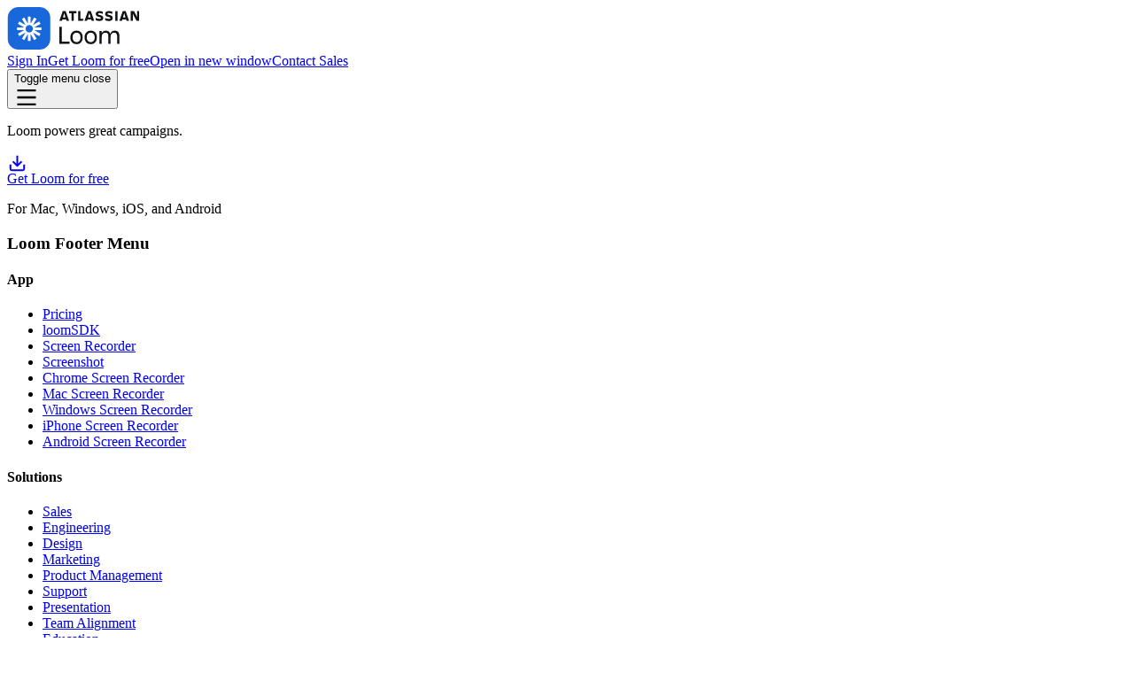

--- FILE ---
content_type: text/html; charset=utf-8
request_url: https://patgrady.indiedemos.com/de
body_size: 198763
content:
<!DOCTYPE html><html lang="en"><head><meta charSet="utf-8"/><meta content="width=device-width, initial-scale=1" name="viewport"/><meta content="production" name="loom-environment"/><script type="text/javascript">function loadExternalJS(url, location, callback) {
  var scriptTag = document.createElement("script");
  scriptTag.src = url;
  scriptTag.type = "text/javascript";
  scriptTag.onreadystatechange = callback;
  scriptTag.onload = callback;
  window.atlGlobalLoadStart = new Date();
  location.appendChild(scriptTag);
}</script><script type="text/plain" class="optanon-category-2">
  loadExternalJS("https://atl-global.atlassian.com/js/atl-global.min.js", document.body, initializeATLAnalytics);
  function initializeATLAnalytics() {

    if (!window.ace?.analytics?.Initializer || !document?.title || !window?.location?.pathname) {
      return;
    }
      try {
        window.ace.analytics.Initializer.initGAS({
          gasv3Product: 'loom',
        });
        setTimeout(function() {
          window.ace.analytics.GASv3.sendTrackEvent("view", "page", "", {
            eventSource: document.title,
            pathname: window.location.pathname,
            eventContainer: "loom-content",
          });
        }, 1500);
      } catch (error) {
        console.warn('[Atlassian Analytics] Error calling sendTrackEvent:', error);
      }
    }</script><script type="text/plain" class="optanon-category-2">(function() {var didInit = false;function initMunchkin() { if(didInit === false) {didInit = true;Munchkin.init('594-ATC-127');}}var s = document.createElement('script');s.type = 'text/javascript';s.async = true;s.src = '//munchkin.marketo.net/munchkin.js';s.onreadystatechange = function() {if (this.readyState == 'complete' || this.readyState == 'loaded') {initMunchkin();}};s.onload = initMunchkin;document.getElementsByTagName('head')[0].appendChild(s);})()</script><title>Free screen recorder for Mac and PC | Loom</title><meta content="Free screen recorder for Mac and PC | Loom" property="og:title"/><meta content="Free screen recorder for Mac and PC | Loom" property="twitter:title"/><meta content="Best free online screen recording tool with advanced video editing and video storage trusted by over 22 million people and easy sharing from Loom.com." name="description"/><meta content="Best free online screen recording tool with advanced video editing and video storage trusted by over 22 million people and easy sharing from Loom.com." property="og:description"/><meta content="Best free online screen recording tool with advanced video editing and video storage trusted by over 22 million people and easy sharing from Loom.com." property="twitter:description"/><meta content="https://cdn.sanity.io/images/pvn35iyy/production/6f62a5ee8e9e6a4a980876e632eb1f58c3125591-2400x1254.jpg" property="og:image"/><meta content="https://cdn.sanity.io/images/pvn35iyy/production/6f62a5ee8e9e6a4a980876e632eb1f58c3125591-2400x1254.jpg" name="twitter:image"/><meta name="twitter:image:alt" content="Best free online screen recording tool with advanced video editing and video storage trusted by over 22 million people and easy sharing from Loom.com."/><meta property="og:image:alt" content="Best free online screen recording tool with advanced video editing and video storage trusted by over 22 million people and easy sharing from Loom.com."/><meta name="twitter:site" content="@loom"/><meta content="summary_large_image" name="twitter:card"/><meta content="https://patgrady.indiedemos.com/" property="og:url"/><meta content="https://patgrady.indiedemos.com/" property="twitter:url"/><meta content="index, follow, max-image-preview:large" name="robots"/><link href="https://patgrady.indiedemos.com/" rel="canonical"/><meta property="twitter:domain" content="www.loom.com"/><script id="loom-schema" type="application/ld+json">{
    "@context": "https://schema.org",
    "@type": "Corporation",
    "@id": "https://patgrady.indiedemos.com/#website",
    "legalName": "Loom Inc.",
    "url": "https://patgrady.indiedemos.com",
    "description":
      "Loom is the video messaging platform for work. It enables a more effective, expressive way of communicating through videos that are instantly ready to record, share and watch anywhere.",
    "logo": "https://patgrady.indiedemos.com/images/logo.png",
    "sameAs": [
      "https://www.crunchbase.com/organization/loom",
      "https://twitter.com/loom",
      "https://www.linkedin.com/company/useloom/",
      "https://www.facebook.com/useloom",
      "https://www.youtube.com/channel/UCnqj2rfVX8V0t377WcOjYoA"
    ]
  }</script><meta name="next-head-count" content="23"/><link href="https://fonts.gstatic.com" rel="preconnect"/><link href="https://www.gstatic.com" rel="preconnect"/><link href="https://www.google.com" rel="preconnect"/><link href="https://www.google-analytics.com" rel="preconnect"/><link href="https://cdn.segment.com" rel="preconnect"/><link href="https://cdn.amplitude.com" rel="preconnect"/><link href="https://client-registry.mutinycdn.com" rel="preconnect"/><script async="" src="https://atl-onetrust-wrapper.atlassian.com/assets/atl-onetrust-wrapper.min.js" type="text/javascript" data-domain="018e61d0-3c22-770e-8ab6-c47305166e0b" data-test="false" data-geofence="false" data-sync="true"></script><script async="" defer="" type="text/plain" class="optanon-category-2">(function(w,d,s,l,i){w[l]=w[l]||[];w[l].push({'gtm.start':new Date().getTime(),event:'gtm.js'});var f=d.getElementsByTagName(s)[0],j=d.createElement(s),dl=l!='dataLayer'?'&l='+l:'';j.async=true;j.src='https://www.googletagmanager.com/gtm.js?id='+i+dl;f.parentNode.insertBefore(j,f);})(window,document,'script','dataLayer','GTM-PNDSL7P');</script><script async="" defer="" type="text/plain" class="optanon-category-4">
!function(){var i="segmentAnalytics",analytics=window[i]=window[i]||[];if(!analytics.initialize)if(analytics.invoked)window.console&&console.error&&console.error("Segment snippet included twice.");else{analytics.invoked=!0;analytics.methods=["trackSubmit","trackClick","trackLink","trackForm","pageview","identify","reset","group","track","ready","alias","debug","page","screen","once","off","on","addSourceMiddleware","addIntegrationMiddleware","setAnonymousId","addDestinationMiddleware","register"];analytics.factory=function(e){return function(){if(window[i].initialized)return window[i][e].apply(window[i],arguments);var n=Array.prototype.slice.call(arguments);if(["track","screen","alias","group","page","identify"].indexOf(e)>-1){var c=document.querySelector("link[rel='canonical']");n.push({__t:"bpc",c:c&&c.getAttribute("href")||void 0,p:location.pathname,u:location.href,s:location.search,t:document.title,r:document.referrer})}n.unshift(e);analytics.push(n);return analytics}};for(var n=0;n<analytics.methods.length;n++){var key=analytics.methods[n];analytics[key]=analytics.factory(key)}analytics.load=function(key,n){var t=document.createElement("script");t.type="text/javascript";t.async=!0;t.setAttribute("data-global-segment-analytics-key",i);t.src="https://cdn.segment.com/analytics.js/v1/" + key + "/analytics.min.js";var r=document.getElementsByTagName("script")[0];r.parentNode.insertBefore(t,r);analytics._loadOptions=n};analytics._writeKey="mllYsZ0rym6Ar4fuuJjAMsrZpK5LwmUR";;analytics.SNIPPET_VERSION="5.2.0";analytics.load("mllYsZ0rym6Ar4fuuJjAMsrZpK5LwmUR");}}();</script><script defer="" type="text/plain" class="optanon-category-4">(function(){var a=window.mutiny=window.mutiny||{};if(!window.mutiny.client){a.client={_queue:{}};var b=["identify","trackConversion"];var c=[].concat(b,["defaultOptOut","optOut","optIn"]);var d=function factory(c){return function(){for(var d=arguments.length,e=new Array(d),f=0;f<d;f++){e[f]=arguments[f]}a.client._queue[c]=a.client._queue[c]||[];if(b.includes(c)){return new Promise(function(b,d){a.client._queue[c].push({args:e,resolve:b,reject:d});setTimeout(d,500)})}else{a.client._queue[c].push({args:e})}}};c.forEach(function(b){a.client[b]=d(b)})}})();</script><script type="text/plain" class="optanon-category-4" data-cfasync="false" src="https://client-registry.mutinycdn.com/personalize/client/60b9755e7c723de6.js"></script><meta content="summary_large_image" name="twitter:card"/><meta content="@loom" name="twitter:site"/><meta content="Loom" property="og:site_name"/><meta content="website" property="og:type"/><link href="https://cdn.loom.com/assets/favicons-loom/favicon.ico" rel="shortcut icon"/><link href="https://cdn.loom.com/assets/favicons-loom/favicon-32x32.png" rel="icon" sizes="32x32" type="image/png"/><link href="https://cdn.loom.com/assets/favicons-loom/android-chrome-192x192.png" rel="icon" sizes="192x192" type="image/png"/><link href="https://cdn.loom.com/assets/favicons-loom/apple-touch-icon-180x180.png" rel="apple-touch-icon" sizes="180x180"/><link color="#625df5" href="https://cdn.loom.com/assets/favicons-loom/safari-pinned-tab.svg" rel="mask-icon"/><link rel="preload" href="/_next/static/css/8782e3fd5f77b7f4.css" as="style"/><link rel="stylesheet" href="/_next/static/css/8782e3fd5f77b7f4.css" data-n-g=""/><link rel="preload" href="/_next/static/css/6ceb8a354594f839.css" as="style"/><link rel="stylesheet" href="/_next/static/css/6ceb8a354594f839.css" data-n-p=""/><link rel="preload" href="/_next/static/css/75c5aec4f3e9d579.css" as="style"/><link rel="stylesheet" href="/_next/static/css/75c5aec4f3e9d579.css" data-n-p=""/><noscript data-n-css=""></noscript><script defer="" nomodule="" src="/_next/static/chunks/polyfills-42372ed130431b0a.js"></script><script defer="" src="/_next/static/chunks/3315.8a1ba28982ad5030.js"></script><script src="/_next/static/chunks/webpack-1ff7b7967c0c8a56.js" defer=""></script><script src="/_next/static/chunks/framework-94bcf14506ace93a.js" defer=""></script><script src="/_next/static/chunks/main-b7b1ed066cd6fa77.js" defer=""></script><script src="/_next/static/chunks/pages/_app-525c472e2fd8bca3.js" defer=""></script><script src="/_next/static/chunks/3050-ea51d6ce5631bb7f.js" defer=""></script><script src="/_next/static/chunks/7017-37aa0b517ac7a685.js" defer=""></script><script src="/_next/static/chunks/4582-a2b5ac0573dba7dc.js" defer=""></script><script src="/_next/static/chunks/6189-2fcc4e3bcd05e053.js" defer=""></script><script src="/_next/static/chunks/5675-3d3f2d6e11336b04.js" defer=""></script><script src="/_next/static/chunks/9426-8210e8620d909376.js" defer=""></script><script src="/_next/static/chunks/7979-6a4f1cc15ad5d140.js" defer=""></script><script src="/_next/static/chunks/8037-a60246c4e5198262.js" defer=""></script><script src="/_next/static/chunks/7404-65d9f77ac53afb02.js" defer=""></script><script src="/_next/static/chunks/8913-29389d99003ddffd.js" defer=""></script><script src="/_next/static/chunks/5223-ad7bb431773ae660.js" defer=""></script><script src="/_next/static/chunks/290-2232666c3d051bf5.js" defer=""></script><script src="/_next/static/chunks/3926-1e04736a8281ed47.js" defer=""></script><script src="/_next/static/chunks/7379-1b19f759cabf5d96.js" defer=""></script><script src="/_next/static/chunks/pages/index-9c4a1205ca370f3f.js" defer=""></script><script src="/_next/static/_34B6TaVH-pLoDZU3p6H8/_buildManifest.js" defer=""></script><script src="/_next/static/_34B6TaVH-pLoDZU3p6H8/_ssgManifest.js" defer=""></script></head><body class="font-body text-grey-8"><div id="__next"><div><a class="NewHeader_skipLink___68Ws" href="#skip-to-content">Skip to <span class="text-thd-color-black underline">content</span></a><header class="NewHeader_header__F2I_f"><div class="hidden xl:block relative z-20"></div><nav aria-label="primary" class="px-fluid-base 4xl:px-0 my-auto relative z-10 h-[var(--thd-nav-h)]"><div class="flex items-center justify-between max-w-screen-3xl mx-auto h-full"><a href="/"><svg width="150px" height="48px" viewBox="0 0 232 75" fill="none" xmlns="http://www.w3.org/2000/svg" aria-label="Atlassian Loom Logo"><path d="M181.37 52.212V65H177.414V51.108C177.414 46.968 175.758 45.128 171.986 45.128C168.306 45.128 165.776 47.566 165.776 52.212V65H161.82V42H165.776V45.772C167.248 43.058 169.962 41.54 173.044 41.54C176.954 41.54 179.622 43.518 180.772 47.152C182.06 43.61 185.142 41.54 188.96 41.54C194.112 41.54 196.964 45.036 196.964 51.522V65H193.008V52.212C193.008 47.474 191.352 45.128 187.58 45.128C183.9 45.128 181.37 47.566 181.37 52.212Z" fill="#101214"></path><path d="M146.367 65.46C139.467 65.46 135.419 60.354 135.419 53.454C135.419 46.554 139.467 41.54 146.367 41.54C153.221 41.54 157.223 46.554 157.223 53.454C157.223 60.354 153.221 65.46 146.367 65.46ZM146.367 45.22C141.445 45.22 139.283 49.084 139.283 53.454C139.283 57.824 141.445 61.78 146.367 61.78C151.243 61.78 153.359 57.824 153.359 53.454C153.359 49.084 151.243 45.22 146.367 45.22Z" fill="#101214"></path><path d="M121.345 65.46C114.445 65.46 110.397 60.354 110.397 53.454C110.397 46.554 114.445 41.54 121.345 41.54C128.199 41.54 132.201 46.554 132.201 53.454C132.201 60.354 128.199 65.46 121.345 65.46ZM121.345 45.22C116.423 45.22 114.261 49.084 114.261 53.454C114.261 57.824 116.423 61.78 121.345 61.78C126.221 61.78 128.337 57.824 128.337 53.454C128.337 49.084 126.221 45.22 121.345 45.22Z" fill="#101214"></path><path d="M91.094 34.7778H95.234V61.0438H108.942V64.9998H91.094V34.7778Z" fill="#101214"></path><path d="M155.186 11.9857C155.186 14.5147 156.33 16.5017 160.967 17.4049C163.676 18.007 164.278 18.4285 164.278 19.3316C164.278 20.2348 163.676 20.7767 161.749 20.7767C159.521 20.7767 156.872 19.994 155.126 18.9704V23.0648C156.511 23.7271 158.317 24.5099 161.749 24.5099C166.566 24.5099 168.433 22.3423 168.433 19.2112M168.433 19.2714C168.433 16.2608 166.867 14.8759 162.351 13.9125C159.883 13.3706 159.281 12.8287 159.281 12.046C159.281 11.0826 160.184 10.6611 161.81 10.6611C163.797 10.6611 165.723 11.2632 167.59 12.1062V8.19237C166.265 7.53004 164.278 7.04834 161.93 7.04834C157.474 7.04834 155.186 8.97513 155.186 12.1062" fill="#101214"></path><path d="M216.844 7.16846V24.329H220.517V11.2629L222.022 14.695L227.2 24.329H231.776V7.16846H228.164V18.2475L226.779 14.9961L222.624 7.16846H216.844Z" fill="#101214"></path><path d="M193.602 7.16846H189.628V24.329H193.602V7.16846Z" fill="#101214"></path><path d="M185.052 19.2109C185.052 16.2003 183.486 14.8154 178.97 13.852C176.501 13.3101 175.899 12.7682 175.899 11.9854C175.899 11.022 176.802 10.6005 178.428 10.6005C180.415 10.6005 182.342 11.2027 184.209 12.0456V8.13183C182.884 7.46949 180.897 6.98779 178.549 6.98779C174.093 6.98779 171.805 8.91459 171.805 12.0456C171.805 14.5745 172.949 16.5615 177.585 17.4647C180.295 18.0669 180.897 18.4883 180.897 19.3915C180.897 20.2947 180.295 20.8366 178.368 20.8366C176.14 20.8366 173.491 20.0539 171.745 19.0302V23.1247C173.13 23.787 174.936 24.5698 178.368 24.5698C183.125 24.5698 185.052 22.4021 185.052 19.2109Z" fill="#101214"></path><path d="M124.237 7.16846V24.329H132.426L133.69 20.5958H128.211V7.16846H124.237Z" fill="#101214"></path><path d="M108.04 7.16846V10.8414H112.436V24.329H116.47V10.8414H121.227V7.16846H108.04Z" fill="#101214"></path><path d="M102.199 7.16846H96.961L91 24.329H95.5761L96.4191 21.4388C97.4427 21.7398 98.5265 21.9205 99.6104 21.9205C100.694 21.9205 101.778 21.7398 102.802 21.4388L103.645 24.329H108.221C108.16 24.329 102.199 7.16846 102.199 7.16846ZM99.5501 18.3077C98.7674 18.3077 98.0448 18.1873 97.3825 18.0067L99.5501 10.5403L101.718 18.0067C101.055 18.1873 100.333 18.3077 99.5501 18.3077Z" fill="#101214"></path><path d="M146.576 7.16846H141.337L135.316 24.329H139.892L140.735 21.4388C141.759 21.7398 142.843 21.9205 143.927 21.9205C145.01 21.9205 146.094 21.7398 147.118 21.4388L147.961 24.329H152.537L146.576 7.16846ZM143.927 18.3077C143.144 18.3077 142.421 18.1873 141.759 18.0067L143.927 10.5403L146.094 18.0067C145.432 18.1873 144.709 18.3077 143.927 18.3077Z" fill="#101214"></path><path d="M207.992 7.16846H202.754L196.793 24.329H201.369L202.212 21.4388C203.236 21.7398 204.319 21.9205 205.403 21.9205C206.487 21.9205 207.571 21.7398 208.595 21.4388L209.438 24.329H214.014L207.992 7.16846ZM205.403 18.3077C204.621 18.3077 203.898 18.1873 203.236 18.0067L205.403 10.5403L207.571 18.0067C206.909 18.1873 206.126 18.3077 205.403 18.3077Z" fill="#101214"></path><path d="M0 18.75C0 8.39466 8.39466 0 18.75 0H56.25C66.6053 0 75 8.39466 75 18.75V56.25C75 66.6053 66.6053 75 56.25 75H18.75C8.39466 75 0 66.6053 0 56.25V18.75Z" fill="#1868DB"></path><g clip-path="url(#clip0_45829_3571)"><path d="M59.4729 35.8821H46.8511L57.7822 29.571L55.3817 25.412L44.4506 31.723L50.7602 20.7928L46.6012 18.3909L40.2915 29.3211V16.7002H35.4902V29.3223L29.1781 18.3909L25.0204 20.7916L31.3312 31.7218L20.4001 25.412L17.9995 29.5698L28.9306 35.8809H16.3088V40.6824H28.9294L17.9995 46.9934L20.4001 51.1525L31.33 44.8426L25.0192 55.7728L29.1781 58.1735L35.489 47.2422V59.8643H40.2904V47.2434L46.6 58.1735L50.7589 55.7728L44.4481 44.8415L55.3792 51.1525L57.7799 46.9934L46.85 40.6835H59.4704V35.8821H59.4729ZM37.8909 44.8124C34.2705 44.8124 31.3361 41.878 31.3361 38.2575C31.3361 34.637 34.2705 31.7025 37.8909 31.7025C41.5112 31.7025 44.4456 34.637 44.4456 38.2575C44.4456 41.878 41.5112 44.8124 37.8909 44.8124Z" fill="white"></path></g><defs><clipPath id="clip0_45829_3571"><rect width="60.9375" height="60.9375" fill="white" transform="translate(7.42188 7.8125)"></rect></clipPath></defs></svg></a><div class="w-full flex items-center justify-end"><div class="h-full" id="modal-dialog"><button aria-label="Toggle navigation menu" class="thd-toggle h-full ml-12" type="button"><span class="sr-only">Toggle menu <!-- -->close</span><div class="bg-thd-color-blue-10 w-48 h-48 rounded-full flex items-center justify-center"><style data-emotion-css="pws6wr">.css-pws6wr{display:block;color:thd-color-black;}.css-pws6wr > svg,.css-pws6wr > img{display:block;width:calc(3 * var(--lns-unit,8px));height:calc(3 * var(--lns-unit,8px));}.css-pws6wr [data-testid='ads-refreshed-icon']{display:block;width:calc(3 * var(--lns-unit,8px));height:calc(3 * var(--lns-unit,8px));}.css-pws6wr [data-testid='ads-refreshed-icon'] svg{padding:8%;height:100%;width:100%;}</style><span color="thd-color-black" size="3" class="css-pws6wr"><style data-emotion="css kxjlgc">.css-kxjlgc{display:inline-block;box-sizing:border-box;-webkit-flex-shrink:0;-ms-flex-negative:0;flex-shrink:0;line-height:1;-webkit-padding-end:var(--ds--button--new-icon-padding-end, 0);padding-inline-end:var(--ds--button--new-icon-padding-end, 0);-webkit-padding-start:var(--ds--button--new-icon-padding-start, 0);padding-inline-start:var(--ds--button--new-icon-padding-start, 0);}@media screen and (forced-colors: active){.css-kxjlgc{color:CanvasText;-webkit-filter:grayscale(1);filter:grayscale(1);}}</style><span data-testid="ads-refreshed-icon" aria-hidden="true" style="color:currentColor" class="css-kxjlgc"><style data-emotion="css 1t4wpzr">.css-1t4wpzr{overflow:hidden;pointer-events:none;color:currentColor;vertical-align:bottom;width:var(--ds-space-200, 16px);height:var(--ds-space-200, 16px);}.css-1t4wpzr stop{stop-color:currentColor;}</style><svg fill="none" viewBox="0 0 16 16" role="presentation" class="css-1t4wpzr"><path fill="currentcolor" fill-rule="evenodd" d="M15 3.5H1V2h14zm0 5.25H1v-1.5h14zM15 14H1v-1.5h14z" clip-rule="evenodd"/></svg></span></span></div></button></div></div></div></nav><div class="xl:hidden"></div></header><div class="thd-shadow-nav"></div><main id="skip-to-content"><section class="relative pb-fluid-lg bg-thd-color-white relative pt-fluid-lg"><div class="max-w-screen-3xl mx-auto flex flex-col h-full justify-center items-start md:items-center lg:text-center px-fluid-base relative z-10 mb-fluid-sm"><header class="mb-xl w-full whitespace-pre-line flex flex-col md:text-center md:items-center mx-auto flex flex-col justify-center"><div class="flex items-center gap-x-fixed-md"><h1 class="text-thd-color-black thd-max-2xl thd-heading-lg mb-md">One video is worth a thousand words</h1></div><div class="SanityPortableText_portableText__mUFJ4 text-thd-color-black thd-body-lg thd-max-3xl"><p>Easily record and share AI-powered video messages with your teammates and customers to supercharge productivity</p></div></header><div class="justify-start flex flex-wrap gap-lg items-center md:h-[75px] lg:h-[100px]"></div></div><div class="max-w-7xl mx-auto lg:-mt-32 px-24 2xl:px-0"><iframe allowfullscreen="" class="overflow-hidden thd-rounded-int my-auto thd-shadow-highlight bg-black lo-emb-vid block relative w-full h-auto aspect-video" frameBorder="0" loading="lazy" mozallowfullscreen="true" playsinline="" src="https://patgrady.indiedemos.com/embed/09b1aa507cb846138847bf8e98b56a71?hide_owner=true&amp;hide_share=true&amp;hide_title=true&amp;hideEmbedTopBar=true&amp;default_speed=true&amp;skip_embed_eovn=true&amp;t=0&amp;disable_analytics=true" title="This is Loom" webkitallowfullscreen="true"></iframe></div></section><section class="mb-fluid-xs py-fluid-lg overflow-hidden"><div class="max-w-screen-3xl mx-auto"><h2 class="thd-heading-md text-thd-color-black thd-max-xl flex flex-col text-center items-center mx-auto px-fluid-base md:px-0">Millions of people across 400,000 companies choose Loom</h2><div class="flex justify-center mb-fluid-lg mt-3xl"><a class="thd-button-primary w-content thd-button-lg thd-body-sm gap-[1em] flex items-center whitespace-nowrap" href="https://patgrady.indiedemos.com/signup" style="--button-color-bg:var(--thd-color-blue-70);--button-color-fg:white;--button-color-fr:var(--thd-color-blue-70);--button-color-bg-ac:var(--thd-color-blue-70);--button-color-bg-hv:var(--thd-color-blue-70);--button-color-fg-ac:white;--button-color-bx-ac:var(--thd-color-blue-70-50);--button-color-bx-hv:var(--thd-color-blue-70-50)">Get Loom for free</a></div><div class="mt-3xl"><div class="thd-container-max flex flex-col items-center"><ul class="grid grid-cols-3 gap-fixed-xl items-center md:flex md:flex-wrap md:gap-fluid-sm md:justify-center mb-fixed-2xl thd-fadient-btm" style="--bg-direction:0deg;--from-bg:var(--thd-color-white);--to-bg:rgba(255,255,255,0)"><li style="--filter-color:invert(58%) saturate(0%) brightness(86%) contrast(88%);--logo-height:26px;--logo-width:87px"><img alt="HubSpot" class="thd-filter thd-logo w-full h-full mx-auto" height="26" src="https://cdn.sanity.io/images/pvn35iyy/production/ed2fbe013284dc7017af8a6b577d6a4134ad14b6-84x25.svg" width="87" loading="lazy"/></li><li style="--filter-color:invert(58%) saturate(0%) brightness(86%) contrast(88%);--logo-height:16px;--logo-width:108px"><img alt="Lacoste" class="thd-filter thd-logo w-full h-full mx-auto" height="16" src="https://cdn.sanity.io/images/pvn35iyy/production/f47c123a9e55ca281b42661d19d8ef2e58e32e83-152x23.svg" width="108" loading="lazy"/></li><li style="--filter-color:invert(58%) saturate(0%) brightness(86%) contrast(88%);--logo-height:18px;--logo-width:108px"><img alt="Postclick" class="thd-filter thd-logo w-full h-full mx-auto" height="18" src="https://cdn.sanity.io/images/pvn35iyy/production/67138cbd05157ec4e867bfbc6e678901aa96d11a-130x22.svg" width="108" loading="lazy"/></li><li style="--filter-color:invert(58%) saturate(0%) brightness(86%) contrast(88%);--logo-height:26px;--logo-width:89px"><img alt="LaunchDarkly" class="thd-filter thd-logo w-full h-full mx-auto" height="26" src="https://cdn.sanity.io/images/pvn35iyy/production/b74a41f0614f6c513da65947ffcd58d1c0022a57-550x160.png" width="89" loading="lazy"/></li><li style="--filter-color:invert(58%) saturate(0%) brightness(86%) contrast(88%);--logo-height:20px;--logo-width:87px"><img alt="Remote" class="thd-filter thd-logo w-full h-full mx-auto" height="20" src="https://cdn.sanity.io/images/pvn35iyy/production/5341cc007b217389b1e1054798648aae770c2038-148x34.svg" width="87" loading="lazy"/></li><li style="--filter-color:invert(58%) saturate(0%) brightness(86%) contrast(88%);--logo-height:25px;--logo-width:25px"><img alt="MetaLab" class="thd-filter thd-logo w-full h-full mx-auto" height="25" src="https://cdn.sanity.io/images/pvn35iyy/production/60830ef0c286eeb2a042f4d6fa8bec4a8126bf41-50x50.svg" width="25" loading="lazy"/></li><li style="--filter-color:invert(58%) saturate(0%) brightness(86%) contrast(88%);--logo-height:17px;--logo-width:135px"><img alt="Atlassian" class="thd-filter thd-logo w-full h-full mx-auto" height="17" src="https://cdn.sanity.io/images/pvn35iyy/production/aac6e2fb4cd24da5de4a5d1efb7e029d0b653064-540x67.svg" width="135" loading="lazy"/></li><li style="--filter-color:invert(58%) saturate(0%) brightness(86%) contrast(88%);--logo-height:20px;--logo-width:72px"><img alt="Juniper" class="thd-filter thd-logo w-full h-full mx-auto" height="20" src="https://cdn.sanity.io/images/pvn35iyy/production/f588b9109e5d8830187c6fe95151f39f09c41791-115x32.svg" width="72" loading="lazy"/></li><li style="--filter-color:invert(58%) saturate(0%) brightness(86%) contrast(88%);--logo-height:25px;--logo-width:54px"><img alt="Braze" class="thd-filter thd-logo w-full h-full mx-auto" height="25" src="https://cdn.sanity.io/images/pvn35iyy/production/7d3fd0c273d97f58c53045d0235fb2f3b0024897-118x55.svg" width="54" loading="lazy"/></li><li style="--filter-color:invert(58%) saturate(0%) brightness(86%) contrast(88%);--logo-height:26px;--logo-width:88px"><img alt="Gtmhub" class="thd-filter thd-logo w-full h-full mx-auto" height="26" src="https://cdn.sanity.io/images/pvn35iyy/production/2a70b94e8eb25577efda4dd0e4ec4d0b664b00a5-176x52.svg" width="88" loading="lazy"/></li><li style="--filter-color:invert(58%) saturate(0%) brightness(86%) contrast(88%);--logo-height:20px;--logo-width:89px"><img alt="Greenhouse" class="thd-filter thd-logo w-full h-full mx-auto" height="20" src="https://cdn.sanity.io/images/pvn35iyy/production/7a7bcde3232541daf0aa5abb75c58118b20935f7-337x76.svg" width="89" loading="lazy"/></li><li style="--filter-color:invert(58%) saturate(0%) brightness(86%) contrast(88%);--logo-height:20px;--logo-width:76px"><img alt="Brex" class="thd-filter thd-logo w-full h-full mx-auto" height="20" src="https://cdn.sanity.io/images/pvn35iyy/production/696dce5e713a4edd80b7da60c54ecc789661e7e8-4723x1250.svg" width="76" loading="lazy"/></li><li style="--filter-color:invert(58%) saturate(0%) brightness(86%) contrast(88%);--logo-height:26px;--logo-width:82px"><img alt="Fit Fab Fun" class="thd-filter thd-logo w-full h-full mx-auto" height="26" src="https://cdn.sanity.io/images/pvn35iyy/production/1721eca5cb378e1c0066c7fd47c4a4c0d038d373-157x50.svg" width="82" loading="lazy"/></li><li style="--filter-color:invert(58%) saturate(0%) brightness(86%) contrast(88%);--logo-height:26px;--logo-width:69px"><img alt="Ford" class="thd-filter thd-logo w-full h-full mx-auto" height="26" src="https://cdn.sanity.io/images/pvn35iyy/production/61aa6660039bb77d7053ee3c9e0ce735ffdc3af1-122x46.svg" width="69" loading="lazy"/></li><li style="--filter-color:invert(58%) saturate(0%) brightness(86%) contrast(88%);--logo-height:20px;--logo-width:96px"><img alt="Mercedez-Benz" class="thd-filter thd-logo w-full h-full mx-auto" height="20" src="https://cdn.sanity.io/images/pvn35iyy/production/8ea4a195341b087c05d5ac7e2c78c106629e0f1b-211x44.svg" width="96" loading="lazy"/></li><li style="--filter-color:invert(58%) saturate(0%) brightness(86%) contrast(88%);--logo-height:15px;--logo-width:135px"><img alt="Tesla" class="thd-filter thd-logo w-full h-full mx-auto" height="15" src="https://cdn.sanity.io/images/pvn35iyy/production/2e2df1ccc60c5a462633fdbb2f11e69b9dccaa6f-186x21.svg" width="135" loading="lazy"/></li><li style="--filter-color:invert(58%) saturate(0%) brightness(86%) contrast(88%);--logo-height:12px;--logo-width:135px"><img alt="Volvo" class="thd-filter thd-logo w-full h-full mx-auto" height="12" src="https://cdn.sanity.io/images/pvn35iyy/production/10f636e8dfa71ec22336efd0130d28213e3e8fe7-186x16.svg" width="135" loading="lazy"/></li><li style="--filter-color:invert(58%) saturate(0%) brightness(86%) contrast(88%);--logo-height:25px;--logo-width:56px"><img alt="Goldman Sachs" class="thd-filter thd-logo w-full h-full mx-auto" height="25" src="https://cdn.sanity.io/images/pvn35iyy/production/14957e34de61dfbc2e8ac5e1b305490cf6080d7c-150x67.svg" width="56" loading="lazy"/></li><li style="--filter-color:invert(58%) saturate(0%) brightness(86%) contrast(88%);--logo-height:20px;--logo-width:99px"><img alt="Asana" class="thd-filter thd-logo w-full h-full mx-auto" height="20" src="https://cdn.sanity.io/images/pvn35iyy/production/4b47b2284605ab5393f0a117406fa13281c8dac4-174x35.svg" width="99" loading="lazy"/></li><li style="--filter-color:invert(58%) saturate(0%) brightness(86%) contrast(88%);--logo-height:26px;--logo-width:66px"><img alt="Wayfair" class="thd-filter thd-logo w-full h-full mx-auto" height="26" src="https://cdn.sanity.io/images/pvn35iyy/production/133bf8ae1b4a5cafeca483bc0d6d47628ca057f1-126x50.svg" width="66" loading="lazy"/></li><li style="--filter-color:invert(58%) saturate(0%) brightness(86%) contrast(88%);--logo-height:20px;--logo-width:82px"><img alt="Walmart" class="thd-filter thd-logo w-full h-full mx-auto" height="20" src="https://cdn.sanity.io/images/pvn35iyy/production/bd5f517860c3649c0c14d8adfe89b510a5f78158-164x40.svg" width="82" loading="lazy"/></li><li style="--filter-color:invert(58%) saturate(0%) brightness(86%) contrast(88%);--logo-height:25px;--logo-width:33px"><img alt="Gap" class="thd-filter thd-logo w-full h-full mx-auto" height="25" src="https://cdn.sanity.io/images/pvn35iyy/production/5e7c66bb2401cddae32f7b5d7b374d6d1d83b776-76x58.svg" width="33" loading="lazy"/></li><li style="--filter-color:invert(58%) saturate(0%) brightness(86%) contrast(88%);--logo-height:14px;--logo-width:108px"><img alt="Nordstrom" class="thd-filter thd-logo w-full h-full mx-auto" height="14" src="https://cdn.sanity.io/images/pvn35iyy/production/272f8523668331e242a0c1cc370f5ded837086de-198x25.svg" width="108" loading="lazy"/></li><li style="--filter-color:invert(58%) saturate(0%) brightness(86%) contrast(88%);--logo-height:25px;--logo-width:59px"><img alt="Disney" class="thd-filter thd-logo w-full h-full mx-auto" height="25" src="https://cdn.sanity.io/images/pvn35iyy/production/92c8c5f6dc8eed8775ded31931845a1ace92cbc2-140x59.svg" width="59" loading="lazy"/></li><li style="--filter-color:invert(58%) saturate(0%) brightness(86%) contrast(88%);--logo-height:15px;--logo-width:108px"><img alt="Ticketmaster" class="thd-filter thd-logo w-full h-full mx-auto" height="15" src="https://cdn.sanity.io/images/pvn35iyy/production/6b5ceee89ae4c24e2c75c2a3b6ee722d9ed17848-176x25.svg" width="108" loading="lazy"/></li><li style="--filter-color:invert(58%) saturate(0%) brightness(86%) contrast(88%);--logo-height:25px;--logo-width:47px"><img alt="A+E Networks" class="thd-filter thd-logo w-full h-full mx-auto" height="25" src="https://cdn.sanity.io/images/pvn35iyy/production/3c3a7a58d9cd51a01b3129c7885bc95eb75a5fb1-97x52.svg" width="47" loading="lazy"/></li></ul><button class="w-content md:mx-auto thd-button-secondary thd-button-sm thd-caption flex items-center gap-[1em] whitespace-nowrap" style="--button-color-bg:var(--thd-color-blue-10);--button-color-fg:black;--button-color-fr:var(--thd-color-blue-70);--button-color-ol:transparent;--button-color-bg-ac:var(--thd-color-blue-20);--button-color-fg-ac:text-thd-color-black;--button-color-bx-ac:rgba(24, 104, 219, 0.20);--button-color-bx-hv:rgba(24, 104, 219, 0.20)" type="button">View more</button></div></div></div></section><section class="lg:px-fluid-base mb-fluid-md scroll-my-fluid-lg"><div class="bg-thd-color-blue-70 grid md:grid-cols-2 gap-4xl max-w-screen-3xl md:mx-auto lg:thd-rounded-ext md:items-center px-fluid-base py-fluid-md lg:p-fluid-lg"><picture><source media="(max-width: 400px)" srcSet="https://cdn.sanity.io/images/pvn35iyy/production/726b1931c58e411f6ca5b37be0afc015ba0a595c-1109x1109.png?auto=format&amp;dpr=1 1x, https://cdn.sanity.io/images/pvn35iyy/production/726b1931c58e411f6ca5b37be0afc015ba0a595c-1109x1109.png?auto=format&amp;dpr=2 2x" type="image/webp"/><source media="(max-width: 400px)" srcSet="https://cdn.sanity.io/images/pvn35iyy/production/726b1931c58e411f6ca5b37be0afc015ba0a595c-1109x1109.png?dpr=1, https://cdn.sanity.io/images/pvn35iyy/production/726b1931c58e411f6ca5b37be0afc015ba0a595c-1109x1109.png?dpr=2"/><source media="(max-width: 600px)" srcSet="https://cdn.sanity.io/images/pvn35iyy/production/726b1931c58e411f6ca5b37be0afc015ba0a595c-1109x1109.png?auto=format&amp;dpr=1 1x, https://cdn.sanity.io/images/pvn35iyy/production/726b1931c58e411f6ca5b37be0afc015ba0a595c-1109x1109.png?auto=format&amp;dpr=2 2x" type="image/webp"/><source media="(max-width: 600px)" srcSet="https://cdn.sanity.io/images/pvn35iyy/production/726b1931c58e411f6ca5b37be0afc015ba0a595c-1109x1109.png?dpr=1, https://cdn.sanity.io/images/pvn35iyy/production/726b1931c58e411f6ca5b37be0afc015ba0a595c-1109x1109.png?dpr=2"/><source media="(max-width: 800px)" srcSet="https://cdn.sanity.io/images/pvn35iyy/production/726b1931c58e411f6ca5b37be0afc015ba0a595c-1109x1109.png?auto=format&amp;dpr=1 1x, https://cdn.sanity.io/images/pvn35iyy/production/726b1931c58e411f6ca5b37be0afc015ba0a595c-1109x1109.png?auto=format&amp;dpr=2 2x" type="image/webp"/><source media="(max-width: 800px)" srcSet="https://cdn.sanity.io/images/pvn35iyy/production/726b1931c58e411f6ca5b37be0afc015ba0a595c-1109x1109.png?dpr=1, https://cdn.sanity.io/images/pvn35iyy/production/726b1931c58e411f6ca5b37be0afc015ba0a595c-1109x1109.png?dpr=2"/><source media="(min-width: 800px)" srcSet="https://cdn.sanity.io/images/pvn35iyy/production/726b1931c58e411f6ca5b37be0afc015ba0a595c-1109x1109.png?auto=format&amp;dpr=1 1x, https://cdn.sanity.io/images/pvn35iyy/production/726b1931c58e411f6ca5b37be0afc015ba0a595c-1109x1109.png?auto=format&amp;dpr=2 2x" type="image/webp"/><source media="(min-width: 800px)" srcSet="https://cdn.sanity.io/images/pvn35iyy/production/726b1931c58e411f6ca5b37be0afc015ba0a595c-1109x1109.png?dpr=1, https://cdn.sanity.io/images/pvn35iyy/production/726b1931c58e411f6ca5b37be0afc015ba0a595c-1109x1109.png?dpr=2"/><source srcSet="https://cdn.sanity.io/images/pvn35iyy/production/726b1931c58e411f6ca5b37be0afc015ba0a595c-1109x1109.png?auto=format" type="image/webp"/><img alt="" class="thd-rounded-int" height="1109" loading="lazy" src="https://cdn.sanity.io/images/pvn35iyy/production/726b1931c58e411f6ca5b37be0afc015ba0a595c-1109x1109.png" width="1109"/></picture><div><header class="flex flex-col justify-center max-w-screen-sm"><p class="text-thd-color-white thd-heading-xs mb-fixed-sm">New!</p><div class="flex items-center gap-x-fixed-md"><h2 class="text-thd-color-white thd-max-xl thd-heading-lg mb-md lg:mb-lg">Loom Rewind 2025</h2></div><div class="SanityPortableText_portableText__mUFJ4 text-thd-color-white thd-body-lg thd-max-2xl max-w-screen-sm"><p>Loom customers recorded 93M videos this year, reducing the need for 245M meetings. Learn about the milestones and achievements that made 2025 unforgettable.</p></div></header><a class="mt-lg mb-xl thd-button-primary w-content thd-button-lg thd-body-sm gap-[1em] flex items-center whitespace-nowrap" href="https://www.atlassian.com/blog/loom/2025-in-review" rel="noopener" style="--button-color-bg:var(--thd-color-black);--button-color-fg:white;--button-color-fr:var(--thd-color-blue-70);--button-color-bg-ac:var(--thd-color-black);--button-color-bg-hv:var(--thd-color-black);--button-color-fg-ac:white;--button-color-bx-ac:var(--thd-color-black-50);--button-color-bx-hv:var(--thd-color-black-50)" target="_blank">Read the review<span class="sr-only">Open in new window</span></a></div></div></section><section class="max-w-screen-3xl mx-auto mb-fluid-lg md:px-fluid-base 3xl:p-0"><header class="px-fluid-base flex flex-col md:text-center md:items-center mx-auto flex flex-col justify-center mb-fluid-sm"><div class="flex items-center gap-x-fixed-md"><h2 class="text-thd-color-black thd-max-xl thd-heading-lg mb-md md:mb-lg">The easiest screen recorder you’ll ever use</h2></div><div class="SanityPortableText_portableText__mUFJ4 text-thd-color-black thd-body-lg thd-max-3xl"><p>Record in a few clicks. Share anywhere. Collaborate better.</p></div></header><div class="bg-thd-color-white thd-container-plate px-fluid-base py-fluid-md md:p-fluid-md lg:p-fluid-lg thd-rounded-ext"><div class="grid lg:grid-cols-2 items-center justify-stretch gap-fluid-sm"><div><header class="w-full mx-auto flex flex flex-col justify-center"><div class="flex false"><div><div class="flex items-center gap-x-fixed-md"><h2 class="text-thd-color-black thd-max-lg thd-heading-sm mb-sm lg:mb-md">Lightning fast screen recording</h2></div><div class="SanityPortableText_portableText__mUFJ4 text-thd-color-black thd-body-md thd-max-2xl"><p>Easily <a class="text-primary hover:text-primary-hover cursor-pointer pb-1 underline thd-focus-thin" href="https://patgrady.indiedemos.com/screen-recorder" rel="noopener" target="_blank">record your screen</a> and camera. Record on any device using Loom’s <a class="text-primary hover:text-primary-hover cursor-pointer pb-1 underline thd-focus-thin" href="https://patgrady.indiedemos.com/products/chrome-screen-recorder" rel="noopener" target="_blank">Chrome extension</a>, <a class="text-primary hover:text-primary-hover cursor-pointer pb-1 underline thd-focus-thin" href="https://patgrady.indiedemos.com/desktop" rel="noopener" target="_blank">desktop app</a> or <a class="text-primary hover:text-primary-hover cursor-pointer pb-1 underline thd-focus-thin" href="https://patgrady.indiedemos.com/products/ios-screen-recorder" rel="noopener" target="_blank">mobile app</a>.</p></div><div class="flex justify-start pt-30"><a class="thd-button-primary w-content thd-button-md thd-body-sm gap-[1em] flex items-center whitespace-nowrap" style="--button-color-bg:var(--thd-color-blue-70);--button-color-fg:white;--button-color-fr:var(--thd-color-blue-70);--button-color-bg-ac:var(--thd-color-blue-70);--button-color-bg-hv:var(--thd-color-blue-70);--button-color-fg-ac:white;--button-color-bx-ac:var(--thd-color-blue-70-50);--button-color-bx-hv:var(--thd-color-blue-70-50)" href="/screen-recorder">Download now</a></div></div></div></header></div><div class="aspect-square h-full overflow-hidden relative thd-rounded-int translate-x-0 w-full"><svg class="aspect-square font-medium object-cover text-18 w-full" viewBox="0 0 713 713" xmlns="http://www.w3.org/2000/svg"><rect fill="var(--thd-color-yellow-10" height="713" width="713" y="0.5"></rect><path d="M34,60.5c2.4,0,3.9-1.3,3.9-3c0-1.3-0.9-2.2-2-2.6c1-0.4,1.7-1.3,1.7-2.4c0-1.8-1.6-3-3.6-3  c-2.1,0-3.6,1.2-3.6,3c0,1.1,0.7,2.1,1.7,2.4c-1.1,0.4-2,1.4-2,2.6C30.1,59.2,31.6,60.5,34,60.5z M34,54.1c-1.1,0-1.8-0.7-1.8-1.7  c0-0.9,0.7-1.6,1.8-1.6c1.1,0,1.8,0.7,1.8,1.6C35.9,53.4,35.1,54.1,34,54.1z M34,59c-1.3,0-2.1-0.8-2.1-1.7c0-0.9,0.8-1.7,2.1-1.7  c1.3,0,2.1,0.8,2.1,1.7C36.1,58.2,35.4,59,34,59z M46.6,60.3h2l-4.1-10.6h-2.1l-4.1,10.6h1.9l1-2.7h4.5L46.6,60.3z M43.4,51.6  l1.6,4.3h-3.2L43.4,51.6z M61.4,60.3V49.6h-2.4l-3.4,8.1l-3.5-8.1h-2.4v10.6h1.8v-7.8l3.3,7.8h1.6l3.3-7.8v7.8H61.4z" fill="var(--thd-color-yellow-70)"></path><path d="M36.1,153.6c0,1.3-1,2.1-2.2,2.1c-1.2,0-2.1-0.8-2.1-2.1c0-1.3,1-2.1,2.1-2.1C35,151.5,36.1,152.4,36.1,153.6z  M30.3,160.5c0.5,0.3,1.6,0.6,2.5,0.6c3.6,0,5.4-2.3,5.4-6.2c0-3.4-2-4.9-4.2-4.9c-2.1,0-3.9,1.5-3.9,3.7c0,2.3,1.8,3.6,3.7,3.6  c1.3,0,2.3-0.6,2.7-1.3c-0.1,2-1.2,3.5-3.6,3.5c-0.7,0-1.5-0.2-1.9-0.5L30.3,160.5z M46.6,160.8h2l-4.1-10.6h-2.1l-4.1,10.6h1.9  l1-2.7h4.5L46.6,160.8z M43.4,152.2l1.6,4.4h-3.2L43.4,152.2z M61.4,160.8v-10.6h-2.4l-3.4,8.1l-3.5-8.1h-2.4v10.6h1.8V153l3.3,7.8  h1.6l3.3-7.8v7.8H61.4z" fill="var(--thd-color-yellow-70)"></path><path d="M28.1,261.4v-10.6h-1.6c-0.2,1.1-1.3,1.9-2.8,2v1.2h2.6v7.4H28.1z M29.5,256.1c0,1.4,0.2,2.8,0.9,3.8  c0.7,1.1,1.8,1.7,3.3,1.7c1.6,0,2.6-0.7,3.3-1.7c0.7-1,0.9-2.4,0.9-3.8c0-1.4-0.2-2.8-0.9-3.8c-0.7-1-1.8-1.7-3.3-1.7  c-1.5,0-2.6,0.7-3.3,1.7C29.7,253.3,29.5,254.7,29.5,256.1z M31.2,256.1c0-1.5,0.3-2.6,0.8-3.2c0.4-0.4,0.9-0.8,1.7-0.8  s1.3,0.3,1.7,0.8c0.6,0.7,0.8,1.7,0.8,3.2c0,1.5-0.3,2.6-0.8,3.2c-0.4,0.4-0.9,0.8-1.7,0.8s-1.3-0.3-1.7-0.8  C31.5,258.7,31.2,257.6,31.2,256.1z M46.6,261.4h2l-4.1-10.6h-2.1l-4.1,10.6h1.9l1-2.7h4.5L46.6,261.4z M43.4,252.7l1.6,4.4h-3.2  L43.4,252.7z M61.4,261.4v-10.6h-2.4l-3.4,8.1l-3.5-8.1h-2.4v10.6h1.8v-7.8l3.3,7.8h1.6l3.3-7.8v7.8H61.4z" fill="var(--thd-color-yellow-70)"></path><path d="M32.1,362v-10.6h-1.6c-0.2,1.1-1.3,2-2.8,2v1.2h2.6v7.4H32.1z M37.4,362v-10.6h-1.6c-0.2,1.1-1.3,2-2.8,2v1.2  h2.6v7.4H37.4z M46.6,362h2l-4.1-10.6h-2.1L38.2,362h1.9l1-2.7h4.5L46.6,362z M43.4,353.3l1.6,4.4h-3.2L43.4,353.3z M61.4,362v-10.6  h-2.4l-3.4,8.1l-3.5-8.1h-2.4V362h1.8v-7.8l3.3,7.8h1.6l3.3-7.8v7.8H61.4z" fill="var(--thd-color-yellow-70)"></path><path d="M36.7,462.6v-10.6h-1.8v7.5l-4.8-7.5h-2.3v10.6h1.8v-8.1l5.2,8.1H36.7z M41.8,461.2c-1.1,0-2-0.8-2-2.3  c0-1.5,1-2.3,2-2.3c1.1,0,2,0.8,2,2.3C43.8,460.4,42.9,461.2,41.8,461.2z M41.8,455c-2.2,0-3.8,1.6-3.8,3.9c0,2.2,1.6,3.9,3.8,3.9  c2.2,0,3.8-1.6,3.8-3.9C45.6,456.7,44,455,41.8,455z M50.2,461.2c-1.1,0-2-0.8-2-2.3c0-1.5,1-2.3,2-2.3c1.1,0,2,0.8,2,2.3  C52.2,460.4,51.2,461.2,50.2,461.2z M50.2,455c-2.2,0-3.8,1.6-3.8,3.9c0,2.2,1.6,3.9,3.8,3.9c2.2,0,3.8-1.6,3.8-3.9  C54,456.7,52.4,455,50.2,455z M56.9,458.4c0-1,0.5-1.7,1.5-1.7c1.1,0,1.5,0.7,1.5,1.6v4.3h1.7V458c0-1.6-0.9-2.9-2.6-2.9  c-0.8,0-1.7,0.3-2.2,1.2v-1h-1.7v7.3h1.7V458.4z" fill="var(--thd-color-yellow-70)"></path><path d="M39.1,563.2v-10.6h-1.6c-0.2,1.1-1.3,2-2.8,2v1.2h2.6v7.4H39.1z M42.8,557.4v-3.3h1.9c1.1,0,1.8,0.6,1.8,1.7  c0,1-0.7,1.6-1.8,1.6H42.8z M45,559c2,0,3.4-1.4,3.4-3.2c0-1.9-1.3-3.2-3.4-3.2H41v10.6h1.8V559H45z M61.4,563.2v-10.6h-2.4  l-3.4,8.1l-3.5-8.1h-2.4v10.6h1.8v-7.8l3.3,7.8h1.6l3.3-7.8v7.8H61.4z" fill="var(--thd-color-yellow-70)"></path><path d="M33.8,657c0-0.2,0-0.4,0-0.5c0-1.1,0.6-2.1,1.9-2.1c1.3,0,1.9,0.8,1.9,1.8c0,0.8-0.4,1.5-1.4,2.1l-1.8,1.1  c-1.8,1.2-2.5,2.5-2.5,4.3h7.5v-1.6h-5.3c0.2-0.6,0.6-1,1.2-1.3l2.1-1.3c1.2-0.8,2-1.9,2-3.3c0-1.8-1.3-3.3-3.6-3.3  c-2.4,0-3.7,1.6-3.7,3.5c0,0.2,0,0.4,0,0.5L33.8,657z M42.8,658v-3.3h1.9c1.1,0,1.8,0.6,1.8,1.7c0,1-0.7,1.6-1.8,1.6H42.8z  M45,659.6c2,0,3.4-1.4,3.4-3.2c0-1.9-1.3-3.2-3.4-3.2H41v10.6h1.8v-4.2H45z M61.4,663.7v-10.6h-2.4l-3.4,8.1l-3.5-8.1h-2.4v10.6  h1.8v-7.8l3.3,7.8h1.6l3.3-7.8v7.8H61.4z" fill="var(--thd-color-yellow-70)"></path><line stroke="var(--thd-color-yellow-30)" x1="71.2" x2="690.3" y1="54.8" y2="54.8"></line><line stroke="var(--thd-color-yellow-30)" x1="71.2" x2="690.3" y1="155.3" y2="155.3"></line><line stroke="var(--thd-color-yellow-30)" x1="71.2" x2="690.3" y1="255.9" y2="255.9"></line><line stroke="var(--thd-color-yellow-30)" x1="71.2" x2="690.3" y1="356.5" y2="356.5"></line><line stroke="var(--thd-color-yellow-30)" x1="71.2" x2="690.3" y1="557.7" y2="557.7"></line><path d="M77.2,362h597.1c3.3,0,6,2.7,6,6v35.1c0,3.3-2.7,6-6,6H77.2c-3.3,0-6-2.7-6-6V368C71.2,364.7,73.9,362,77.2,362  z" fill="var(--thd-color-yellow-50-20)"></path><path d="M71.2,368c0-3.3,2.7-6,6-6h0.4v47.1h-0.4c-3.3,0-6-2.7-6-6V368z" fill="var(--thd-color-yellow-50)"></path><text fill="var(--thd-color-yellow-70)" x="85" y="391">1:1 with Dereje</text><path d="M77.2,563.2h597.1c3.3,0,6,2.7,6,6v35.1c0,3.3-2.7,6-6,6H77.2c-3.3,0-6-2.7-6-6v-35.1  C71.2,565.8,73.9,563.2,77.2,563.2z" fill="var(--thd-color-yellow-50-20)"></path><path d="M71.2,569.2c0-3.3,2.7-6,6-6h0.4v47.1h-0.4c-3.3,0-6-2.7-6-6V569.2z" fill="var(--thd-color-yellow-50)"></path><text fill="var(--thd-color-yellow-70)" x="85" y="593">1:1 with Sonya</text><path d="M77.2,160.8h597.1c3.3,0,6,2.7,6,6v78.6c0,3.3-2.7,6-6,6H77.2c-3.3,0-6-2.7-6-6v-78.6  C71.2,163.5,73.9,160.8,77.2,160.8z" fill="var(--thd-color-yellow-50-20)"></path><path d="M71.2,166.8c0-3.3,2.7-6,6-6h0.4v90.6h-0.4c-3.3,0-6-2.7-6-6V166.8z" fill="var(--thd-color-yellow-50)"></path><text fill="var(--thd-color-yellow-70)" x="85" y="190">Focus Work</text><g class="RecordScreenSchedule_remove5__7ZG7t"><path d="M77.2,615.3h597.1c3.3,0,6,2.7,6,6v74.9c0,3.3-2.7,6-6,6H77.2c-3.3,0-6-2.7-6-6v-74.9   C71.2,618,73.9,615.3,77.2,615.3z" fill="var(--thd-color-yellow-50-20)"></path><path d="M71.2,621.3c0-3.3,2.7-6,6-6h0.4v86.9h-0.4c-3.3,0-6-2.7-6-6V621.3z" fill="var(--thd-color-yellow-50)"></path><text fill="var(--thd-color-yellow-70)" x="85" y="645">Quarterly Budget Meeting</text></g><g class="RecordScreenSchedule_remove4__joiks"><path d="M77.2,506h597.1c3.3,0,6,2.7,6,6v35.1c0,3.3-2.7,6-6,6H77.2c-3.3,0-6-2.7-6-6V512   C71.2,508.7,73.9,506,77.2,506z" fill="var(--thd-color-yellow-50-20)"></path><path d="M71.2,512c0-3.3,2.7-6,6-6h0.4v47.1h-0.4c-3.3,0-6-2.7-6-6V512z" fill="var(--thd-color-yellow-50)"></path><text fill="var(--thd-color-yellow-70)" x="85" y="535">Project Review</text></g><g class="RecordScreenSchedule_remove3__mtjf_"><path d="M77.2,414.1h597.1c3.3,0,6,2.7,6,6V495c0,3.3-2.7,6-6,6H77.2c-3.3,0-6-2.7-6-6v-74.9   C71.2,416.8,73.9,414.1,77.2,414.1z" fill="var(--thd-color-yellow-50-20)"></path><path d="M71.2,420.1c0-3.3,2.7-6,6-6h0.4V501h-0.4c-3.3,0-6-2.7-6-6V420.1z" fill="var(--thd-color-yellow-50)"></path><text fill="var(--thd-color-yellow-70)" x="85" y="444">Q4 Campaign Results</text></g><g class="RecordScreenSchedule_remove2__MgGdt"><path d="M77.2,261.4h597.1c3.3,0,6,2.7,6,6V346c0,3.3-2.7,6-6,6H77.2c-3.3,0-6-2.7-6-6v-78.6   C71.2,264.1,73.9,261.4,77.2,261.4z" fill="var(--thd-color-yellow-50-20)"></path><path d="M71.2,267.4c0-3.3,2.7-6,6-6h0.4V352h-0.4c-3.3,0-6-2.7-6-6V267.4z" fill="var(--thd-color-yellow-50)"></path><text fill="var(--thd-color-yellow-70)" x="85" y="291">Results Report</text></g></svg><div class="RecordScreenAnimation_bubb__QhMRI"><video autoplay="" class="RecordScreenAnimation_cam__ivFyG" height="648" loop="" muted="" playsinline="" width="648"><source src="https://cdn.loom.com/assets/marketing/bubbs/angelina.mp4" type="video/mp4"/></video><div class="RecordScreenAnimation_controls__QF857"><style data-emotion="css kxjlgc">.css-kxjlgc{display:inline-block;box-sizing:border-box;-webkit-flex-shrink:0;-ms-flex-negative:0;flex-shrink:0;line-height:1;-webkit-padding-end:var(--ds--button--new-icon-padding-end, 0);padding-inline-end:var(--ds--button--new-icon-padding-end, 0);-webkit-padding-start:var(--ds--button--new-icon-padding-start, 0);padding-inline-start:var(--ds--button--new-icon-padding-start, 0);}@media screen and (forced-colors: active){.css-kxjlgc{color:CanvasText;-webkit-filter:grayscale(1);filter:grayscale(1);}}</style><span data-testid="ads-refreshed-icon" aria-hidden="true" style="color:currentColor" class="css-kxjlgc"><style data-emotion="css 1t4wpzr">.css-1t4wpzr{overflow:hidden;pointer-events:none;color:currentColor;vertical-align:bottom;width:var(--ds-space-200, 16px);height:var(--ds-space-200, 16px);}.css-1t4wpzr stop{stop-color:currentColor;}</style><svg fill="none" viewBox="0 0 16 16" role="presentation" class="css-1t4wpzr"><path fill="currentcolor" fill-rule="evenodd" d="M1 3a2 2 0 0 1 2-2h10a2 2 0 0 1 2 2v10a2 2 0 0 1-2 2H3a2 2 0 0 1-2-2zm2-.5a.5.5 0 0 0-.5.5v10a.5.5 0 0 0 .5.5h10a.5.5 0 0 0 .5-.5V3a.5.5 0 0 0-.5-.5z" clip-rule="evenodd"/><path fill="currentcolor" d="M2.5 3a.5.5 0 0 1 .5-.5h10a.5.5 0 0 1 .5.5v10a.5.5 0 0 1-.5.5H3a.5.5 0 0 1-.5-.5z"/></svg></span><svg class="RecordScreenAnimation_controlsTime__JfDh_" viewBox="0 0 40 16"><text x="0" y="12">0:00</text></svg><div class="RecordScreenAnimation_controlsButtonWrapper__xVVXl"><style data-emotion-css="nez7wg">.css-nez7wg{display:inline-block;vertical-align:middle;}.css-nez7wg:focus-visible{outline:0px solid transparent;box-shadow:var(--lns-formFieldBorderShadowFocus);}</style><div tabindex="0" class="css-nez7wg"><button aria-label="Pause recording in animation" class="RecordScreenAnimation_controlsButton__tRpOw thd-focus-thick flex h-full" type="button"><style data-emotion="css kxjlgc">.css-kxjlgc{display:inline-block;box-sizing:border-box;-webkit-flex-shrink:0;-ms-flex-negative:0;flex-shrink:0;line-height:1;-webkit-padding-end:var(--ds--button--new-icon-padding-end, 0);padding-inline-end:var(--ds--button--new-icon-padding-end, 0);-webkit-padding-start:var(--ds--button--new-icon-padding-start, 0);padding-inline-start:var(--ds--button--new-icon-padding-start, 0);}@media screen and (forced-colors: active){.css-kxjlgc{color:CanvasText;-webkit-filter:grayscale(1);filter:grayscale(1);}}</style><span data-testid="ads-refreshed-icon" aria-hidden="true" style="color:currentColor" class="css-kxjlgc"><style data-emotion="css 1t4wpzr">.css-1t4wpzr{overflow:hidden;pointer-events:none;color:currentColor;vertical-align:bottom;width:var(--ds-space-200, 16px);height:var(--ds-space-200, 16px);}.css-1t4wpzr stop{stop-color:currentColor;}</style><svg fill="none" viewBox="0 0 16 16" role="presentation" class="css-1t4wpzr"><path fill="currentcolor" fill-rule="evenodd" d="M2 3a2 2 0 0 1 2-2h1a2 2 0 0 1 2 2v10a2 2 0 0 1-2 2H4a2 2 0 0 1-2-2zm7 0a2 2 0 0 1 2-2h1a2 2 0 0 1 2 2v10a2 2 0 0 1-2 2h-1a2 2 0 0 1-2-2z" clip-rule="evenodd"/></svg></span></button></div></div><div class="RecordScreenAnimation_controlsButtonWrapper__xVVXl ml-[4%]"><style data-emotion-css="nez7wg">.css-nez7wg{display:inline-block;vertical-align:middle;}.css-nez7wg:focus-visible{outline:0px solid transparent;box-shadow:var(--lns-formFieldBorderShadowFocus);}</style><div tabindex="0" class="css-nez7wg"><button aria-label="Cancel recording in animation" class="RecordScreenAnimation_controlsButton__tRpOw thd-focus-thick flex h-full" type="button"><style data-emotion="css kxjlgc">.css-kxjlgc{display:inline-block;box-sizing:border-box;-webkit-flex-shrink:0;-ms-flex-negative:0;flex-shrink:0;line-height:1;-webkit-padding-end:var(--ds--button--new-icon-padding-end, 0);padding-inline-end:var(--ds--button--new-icon-padding-end, 0);-webkit-padding-start:var(--ds--button--new-icon-padding-start, 0);padding-inline-start:var(--ds--button--new-icon-padding-start, 0);}@media screen and (forced-colors: active){.css-kxjlgc{color:CanvasText;-webkit-filter:grayscale(1);filter:grayscale(1);}}</style><span data-testid="ads-refreshed-icon" aria-hidden="true" style="color:currentColor" class="css-kxjlgc"><style data-emotion="css 1t4wpzr">.css-1t4wpzr{overflow:hidden;pointer-events:none;color:currentColor;vertical-align:bottom;width:var(--ds-space-200, 16px);height:var(--ds-space-200, 16px);}.css-1t4wpzr stop{stop-color:currentColor;}</style><svg fill="none" viewBox="0 0 16 16" role="presentation" class="css-1t4wpzr"><path fill="currentcolor" fill-rule="evenodd" d="M5 .75A.75.75 0 0 1 5.75 0h4.5a.75.75 0 0 1 .75.75V2.5h3.5V4h-1v10a2 2 0 0 1-2 2h-7a2 2 0 0 1-2-2V4h-1V2.5H5zM6.5 2.5h3v-1h-3zM4 4v10a.5.5 0 0 0 .5.5h7a.5.5 0 0 0 .5-.5V4zm1.75 9V5.5h1.5V13zm3 0V5.5h1.5V13z" clip-rule="evenodd"/></svg></span></button></div></div></div></div></div></div></div></section><section class=" mx-auto px-fluid-base 3xl:p-0 max-w-screen-3xl"><header class="flex flex-col md:text-center md:items-center mx-auto flex flex-col justify-center mb-fluid-sm"><div class="flex items-center gap-x-fixed-md"><h2 class="text-thd-color-black thd-max-lg thd-heading-lg">So much more than a screen recorder</h2></div></header><div class="lg:px-fluid-md false"><div class="flex flex-col mx-auto false"><div class="bg-thd-color-white thd-rounded-int transition-colors duration-300 ease-in-out"><div class="
          bg-thd-color-white thd-container-plate px-fluid-base md:px-fluid-md lg:px-fluid-lg thd-rounded-int py-fluid-md  "><div class="FlexibleRow_even-row__AfSjV grid md:items-center gap-y-xl md:grid-cols-2"><div class="md:order-1 h-full flex items-center"><img alt="Edit your videos like a pro" loading="lazy" width="1000" height="1200" decoding="async" data-nimg="1" class="thd-rounded-int w-full h-full object-cover" style="color:transparent" srcSet="/_next/image?url=https%3A%2F%2Fcdn.sanity.io%2Fimages%2Fpvn35iyy%2Fproduction%2F4177fae3d4d58b470dd83c0a031533b7dad15dc9-1298x1298.jpg&amp;w=1080&amp;q=75 1x, /_next/image?url=https%3A%2F%2Fcdn.sanity.io%2Fimages%2Fpvn35iyy%2Fproduction%2F4177fae3d4d58b470dd83c0a031533b7dad15dc9-1298x1298.jpg&amp;w=2048&amp;q=75 2x" src="/_next/image?url=https%3A%2F%2Fcdn.sanity.io%2Fimages%2Fpvn35iyy%2Fproduction%2F4177fae3d4d58b470dd83c0a031533b7dad15dc9-1298x1298.jpg&amp;w=2048&amp;q=75"/></div><div class="thd-rounded-int flex  md:min-h-[87%] items-center md:rounded-r-none"><div class="w-full  2xl:px-64 md:px-48 h-full flex flex-col justify-center"><header class="w-full mx-auto text-left flex flex-col justify-center"><div class="flex items-center gap-x-fixed-md"><h3 class="text-thd-color-black md:thd-max-md thd-heading-sm mb-md">Edit your videos like a pro</h3></div><div class="SanityPortableText_portableText__mUFJ4 text-thd-color-black thd-body-md thd-max-2xl"><p>Loom’s intuitive editor lets you trim, stitch clips, add eye-catching backgrounds, and even enhance your message with text, arrows, and box overlays. The result? Engaging videos you can deliver fast.</p></div></header><a class="text-thd-color-blue-70 font-bold mt-lg flex items-center xl:text-18" href="https://patgrady.indiedemos.com/looms/videos?reminderToRecord=true">Record now<span class="h-content w-content mr-0 ml-[0.5ch] flex items-center h-[1.25em] w-[1.25em] mr-[1em] inline-block flex-shrink-0 items-center justify-center rounded-full"><style data-emotion-css="ilx5r9">.css-ilx5r9{display:block;color:currentColor;}.css-ilx5r9 > svg,.css-ilx5r9 > img{display:block;width:calc(3 * var(--lns-unit,8px));height:calc(3 * var(--lns-unit,8px));}.css-ilx5r9 [data-testid='ads-refreshed-icon']{display:block;width:calc(3 * var(--lns-unit,8px));height:calc(3 * var(--lns-unit,8px));}.css-ilx5r9 [data-testid='ads-refreshed-icon'] svg{padding:8%;height:100%;width:100%;}</style><span color="currentColor" size="3" class="css-ilx5r9"><style data-emotion="css kxjlgc">.css-kxjlgc{display:inline-block;box-sizing:border-box;-webkit-flex-shrink:0;-ms-flex-negative:0;flex-shrink:0;line-height:1;-webkit-padding-end:var(--ds--button--new-icon-padding-end, 0);padding-inline-end:var(--ds--button--new-icon-padding-end, 0);-webkit-padding-start:var(--ds--button--new-icon-padding-start, 0);padding-inline-start:var(--ds--button--new-icon-padding-start, 0);}@media screen and (forced-colors: active){.css-kxjlgc{color:CanvasText;-webkit-filter:grayscale(1);filter:grayscale(1);}}</style><span data-testid="ads-refreshed-icon" aria-hidden="true" style="color:currentColor" class="css-kxjlgc"><style data-emotion="css 1t4wpzr">.css-1t4wpzr{overflow:hidden;pointer-events:none;color:currentColor;vertical-align:bottom;width:var(--ds-space-200, 16px);height:var(--ds-space-200, 16px);}.css-1t4wpzr stop{stop-color:currentColor;}</style><svg fill="none" viewBox="0 0 16 16" role="presentation" class="css-1t4wpzr"><path fill="currentcolor" fill-rule="evenodd" d="M12.44 7.25 8.72 3.53l1.06-1.06 5 5a.75.75 0 0 1 0 1.06l-5 5-1.06-1.06 3.72-3.72H1v-1.5z" clip-rule="evenodd"/></svg></span></span></span></a></div></div></div></div></div><div class="bg-thd-color-white thd-rounded-int transition-colors duration-300 ease-in-out"><div class="
          bg-thd-color-white thd-container-plate px-fluid-base md:px-fluid-md lg:px-fluid-lg thd-rounded-int py-fluid-md  "><div class="FlexibleRow_odd-row__syO_n grid md:items-center gap-y-xl md:grid-cols-2"><div class=" h-full flex items-center"><div class="aspect-square h-full overflow-hidden relative thd-rounded-int translate-x-0 w-full"><div class="ChatUnfurlAnimation_backgroundGradient__1DQV3"><div class="ChatUnfurlAnimation_myBubble___VLkE text-thd-color-violet-50 bg-thd-color-white thd-shadow h-20% w-[85%] rounded-[1em] self-end relative mb-[6%]"><svg viewBox="0 0 435 75"><text class="text-[1.15em]" fill="currentColor" x="0" y="16"><tspan dy="1.5em" x="6%">Can you show me how to require two-factor</tspan><tspan dy="1.5em" x="6%">authentication for my team?</tspan></text></svg><svg class="ChatUnfurlAnimation_myBubbleTriangle__rSnVF absolute top-[35%] text-thd-color-white w-[6%]" viewBox="0 0 30 30"><polygon fill="currentColor" points="0,0 15,15 0,30"></polygon></svg></div><div class="ChatUnfurlAnimation_theirBubbleWrapper__xFQ51 relative"><div class="ChatUnfurlAnimation_theirBubble__nXBDO text-thd-color-white bg-thd-color-violet-90 thd-shadow h-[36%] w-[85%] rounded-[1em]"><svg viewBox="0 0 435 125"><text class="text-[1.15em]" fill="currentColor" x="0" y="16"><tspan dy="1.5em" x="6%">Of course! Here’s a short walkthrough of</tspan><tspan dy="1.5em" x="6%">the steps you’ll need to take:</tspan><tspan class="text-thd-color-violet-40" dy="1.5em" x="6%">loom.com/share/28u2o923</tspan></text></svg><div class="mx-auto overflow-hidden relative rounded-[.5em] w-[88%]"><picture><source srcSet="https://cdn.loom.com/assets/marketing/home/screen.webp" type="image/webp"/><img alt="" loading="lazy" width="860" height="512" decoding="async" data-nimg="1" class="ChatUnfurlAnimation_theirBubbleUnfurl__n5OO7 w-full" style="color:transparent" srcSet="/_next/image?url=https%3A%2F%2Fcdn.loom.com%2Fassets%2Fmarketing%2Fhome%2Fscreen.jpg&amp;w=1080&amp;q=75 1x, /_next/image?url=https%3A%2F%2Fcdn.loom.com%2Fassets%2Fmarketing%2Fhome%2Fscreen.jpg&amp;w=1920&amp;q=75 2x" src="/_next/image?url=https%3A%2F%2Fcdn.loom.com%2Fassets%2Fmarketing%2Fhome%2Fscreen.jpg&amp;w=1920&amp;q=75"/></picture><svg class="ChatUnfurlAnimation_playButton__Y4StC absolute left-0 h-full opacity-0 top-0 w-full" fill="none" height="256" viewBox="0 0 430 256" width="430" xmlns="http://www.w3.org/2000/svg"><rect fill="#3B394E" height="84.6259" rx="42.3129" width="84.6259" x="175.029" y="82.3706"></rect><path d="M206.212 111.619V137.746C206.212 139.739 208.503 140.949 210.268 139.865L231.711 126.801C233.344 125.818 233.344 123.548 231.711 122.539L210.268 109.501C208.503 108.417 206.212 109.627 206.212 111.619Z" fill="white"></path><rect height="90.1934" rx="45.0967" stroke="#3B394E" stroke-opacity="0.3" stroke-width="5.56749" width="90.1934" x="172.246" y="79.5869"></rect></svg></div><svg class="ChatUnfurlAnimation_cursor__U83xK" fill="none" height="22" viewBox="0 0 21 22" width="21" xmlns="http://www.w3.org/2000/svg"><path clip-rule="evenodd" d="m4.7149 16.698c-.37961-.4799-.84075-1.461-1.66145-2.652-.46516-.6736-1.61868-1.9421-1.9622-2.5864-.298076-.5694-.265997-.8247-.195154-1.2965.125644-.83943.986444-1.49306 1.904724-1.40484.69372.0655 1.28185.52397 1.81116.95704.31946.26065.71243.7672.94902 1.0533.21787.262.27134.3702.50392.6803.30743.4104.40367.6136.28604.1618-.0949-.663-.24995-1.79515-.47451-2.7963-.17109-.75921-.21253-.87817-.3756-1.46095-.17243-.62021-.26065-1.05462-.42238-1.71225-.11228-.46516-.31411-1.41551-.36891-1.95017-.07619-.73115-.11629-1.92344.35287-2.47147.36758-.42906 1.211-.558715 1.73363-.294059.68437.346189 1.07333 1.340659 1.25111 1.737639.31946.71378.51728 1.53849.68971 2.62117.21921 1.37809.62288 3.29083.63624 3.69316.03208-.49322-.09089-1.5318-.00534-2.00497.07752-.42906.43842-.92763.89022-1.06263.3823-.11362.83-.15506 1.2244-.07352.4183.08554.8594.38495 1.0238.66699.4839.83407.4933 2.53829.5133 2.4474.115-.50258.0949-1.64274.3796-2.11725.1871-.31278.6643-.59481.9183-.64026.393-.0695.8755-.09089 1.2885-.01069.3328.0655.7833.46114.9049.65095.2914.45981.4572 1.76037.5066 2.21616.0201.18847.0989-.52396.3917-.98377.5426-.85412 2.4634-1.01986 2.5369.85412.0334.87417.0267.83407.0267 1.4222 0 .691-.016 1.1067-.0534 1.6066-.0415.5347-.1564 1.743-.3235 2.3285-.1149.4023-.4959 1.3072-.8715 1.8499 0 0-1.4355 1.6708-1.5919 2.4234-.1578.7512-.1056.7565-.1364 1.2898-.0307.532.1618 1.2324.1618 1.2324s-1.072.139-1.6495.0468c-.5226-.0842-1.1695-1.1241-1.3366-1.4423-.2299-.4384-.7205-.3542-.9116-.0307-.3007.5119-.9477 1.4302-1.4048 1.4877-.8929.1123-2.7455.0414-4.19576.0267 0 0 .24728-1.3513-.30342-1.8151-.40768-.3462-1.10942-1.048-1.52913-1.4169z" fill="#fff" fill-rule="evenodd"></path><g stroke="#000" stroke-linecap="round" stroke-width="1.00249"><path clip-rule="evenodd" d="m4.7149 16.698c-.37961-.4799-.84075-1.461-1.66145-2.652-.46516-.6736-1.61868-1.9421-1.9622-2.5864-.298076-.5694-.265997-.8247-.195154-1.2965.125644-.83943.986444-1.49306 1.904724-1.40484.69372.0655 1.28185.52397 1.81116.95704.31946.26065.71243.7672.94902 1.0533.21787.262.27134.3702.50392.6803.30743.4104.40367.6136.28604.1618-.0949-.663-.24995-1.79515-.47451-2.7963-.17109-.75921-.21253-.87817-.3756-1.46095-.17243-.62021-.26065-1.05462-.42238-1.71225-.11228-.46516-.31411-1.41551-.36891-1.95017-.07619-.73115-.11629-1.92344.35287-2.47147.36758-.42906 1.211-.558715 1.73363-.294059.68437.346189 1.07333 1.340659 1.25111 1.737639.31946.71378.51728 1.53849.68971 2.62117.21921 1.37809.62288 3.29083.63624 3.69316.03208-.49322-.09089-1.5318-.00534-2.00497.07752-.42906.43842-.92763.89022-1.06263.3823-.11362.83-.15506 1.2244-.07352.4183.08554.8594.38495 1.0238.66699.4839.83407.4933 2.53829.5133 2.4474.115-.50258.0949-1.64274.3796-2.11725.1871-.31278.6643-.59481.9183-.64026.393-.0695.8755-.09089 1.2885-.01069.3328.0655.7833.46114.9049.65095.2914.45981.4572 1.76037.5066 2.21616.0201.18847.0989-.52396.3917-.98377.5426-.85412 2.4634-1.01986 2.5369.85412.0334.87417.0267.83407.0267 1.4222 0 .691-.016 1.1067-.0534 1.6066-.0415.5347-.1564 1.743-.3235 2.3285-.1149.4023-.4959 1.3072-.8715 1.8499 0 0-1.4355 1.6708-1.5919 2.4234-.1578.7512-.1056.7565-.1364 1.2898-.0307.532.1618 1.2324.1618 1.2324s-1.072.139-1.6495.0468c-.5226-.0842-1.1695-1.1241-1.3366-1.4423-.2299-.4384-.7205-.3542-.9116-.0307-.3007.5119-.9477 1.4302-1.4048 1.4877-.8929.1123-2.7455.0414-4.19576.0267 0 0 .24728-1.3513-.30342-1.8151-.40768-.3462-1.10942-1.048-1.52913-1.4169z" fill-rule="evenodd" stroke-linejoin="round"></path><path d="m15.7221 17.1718v-4.6235"></path><path d="m13.0279 17.1874-.0214-4.6422"></path><path d="m10.3598 12.5875.0281 4.5794"></path></g></svg><div class="absolute aspect-square bottom-[7%] left-[8%] overflow-hidden rounded-full w-20%"><video class="ChatUnfurlAnimation_theirBubbleUnfurl__n5OO7 rounded-full" height="648" loop="" muted="" playsinline="" width="648"><source type="video/mp4"/>Your browser does not support the video tag.</video><img alt="" loading="lazy" width="200" height="200" decoding="async" data-nimg="1" class="ChatUnfurlAnimation_staticBubb___r_OK absolute rounded-full top-0" style="color:transparent" srcSet="/_next/image?url=https%3A%2F%2Fcdn.loom.com%2Fassets%2Fmarketing%2Fbubbs%2Fayana-sm.jpg&amp;w=256&amp;q=75 1x, /_next/image?url=https%3A%2F%2Fcdn.loom.com%2Fassets%2Fmarketing%2Fbubbs%2Fayana-sm.jpg&amp;w=640&amp;q=75 2x" src="/_next/image?url=https%3A%2F%2Fcdn.loom.com%2Fassets%2Fmarketing%2Fbubbs%2Fayana-sm.jpg&amp;w=640&amp;q=75"/></div></div><svg class="ChatUnfurlAnimation_theirBubbleTriangle__GbN7v absolute top-[28%] text-thd-color-violet-90 w-[6%] rotate-180" viewBox="0 0 30 30"><polygon fill="currentColor" points="0,0 15,15 0,30"></polygon></svg></div><div class="ChatUnfurlAnimation_integrations__xlp7q absolute top-0 left-0 w-full h-full flex items-center justify-center translate-y-16 opacity-0"><img alt="Integrations with Google, Slack, Salesforce, Figma and Jira" loading="lazy" width="505" height="490" decoding="async" data-nimg="1" class="w-70% h-70%" style="color:transparent" src="https://cdn.loom.com/assets/marketing/home/integrations.svg"/></div></div></div></div><div class="thd-rounded-int flex  md:min-h-[87%] items-center md:rounded-l-none"><div class="w-full  2xl:px-64 md:px-48 h-full flex flex-col justify-center"><header class="w-full mx-auto text-left flex flex-col justify-center"><div class="flex items-center gap-x-fixed-md"><h3 class="text-thd-color-black md:thd-max-md thd-heading-sm mb-md">Share or embed video anywhere you work</h3></div><div class="SanityPortableText_portableText__mUFJ4 text-thd-color-black thd-body-md thd-max-2xl"><p>From Google Workspace to Slack, Loom videos seamlessly integrate with hundreds of tools you use every day.</p></div></header><a class="text-thd-color-blue-70 font-bold mt-lg flex items-center xl:text-18" href="https://patgrady.indiedemos.com/looms/videos?reminderToRecord=true">Start sharing<span class="h-content w-content mr-0 ml-[0.5ch] flex items-center h-[1.25em] w-[1.25em] mr-[1em] inline-block flex-shrink-0 items-center justify-center rounded-full"><style data-emotion-css="ilx5r9">.css-ilx5r9{display:block;color:currentColor;}.css-ilx5r9 > svg,.css-ilx5r9 > img{display:block;width:calc(3 * var(--lns-unit,8px));height:calc(3 * var(--lns-unit,8px));}.css-ilx5r9 [data-testid='ads-refreshed-icon']{display:block;width:calc(3 * var(--lns-unit,8px));height:calc(3 * var(--lns-unit,8px));}.css-ilx5r9 [data-testid='ads-refreshed-icon'] svg{padding:8%;height:100%;width:100%;}</style><span color="currentColor" size="3" class="css-ilx5r9"><style data-emotion="css kxjlgc">.css-kxjlgc{display:inline-block;box-sizing:border-box;-webkit-flex-shrink:0;-ms-flex-negative:0;flex-shrink:0;line-height:1;-webkit-padding-end:var(--ds--button--new-icon-padding-end, 0);padding-inline-end:var(--ds--button--new-icon-padding-end, 0);-webkit-padding-start:var(--ds--button--new-icon-padding-start, 0);padding-inline-start:var(--ds--button--new-icon-padding-start, 0);}@media screen and (forced-colors: active){.css-kxjlgc{color:CanvasText;-webkit-filter:grayscale(1);filter:grayscale(1);}}</style><span data-testid="ads-refreshed-icon" aria-hidden="true" style="color:currentColor" class="css-kxjlgc"><style data-emotion="css 1t4wpzr">.css-1t4wpzr{overflow:hidden;pointer-events:none;color:currentColor;vertical-align:bottom;width:var(--ds-space-200, 16px);height:var(--ds-space-200, 16px);}.css-1t4wpzr stop{stop-color:currentColor;}</style><svg fill="none" viewBox="0 0 16 16" role="presentation" class="css-1t4wpzr"><path fill="currentcolor" fill-rule="evenodd" d="M12.44 7.25 8.72 3.53l1.06-1.06 5 5a.75.75 0 0 1 0 1.06l-5 5-1.06-1.06 3.72-3.72H1v-1.5z" clip-rule="evenodd"/></svg></span></span></span></a></div></div></div></div></div><div class="bg-thd-color-white thd-rounded-int transition-colors duration-300 ease-in-out"><div class="
          bg-thd-color-white thd-container-plate px-fluid-base md:px-fluid-md lg:px-fluid-lg thd-rounded-int py-fluid-md  "><div class="FlexibleRow_even-row__AfSjV grid md:items-center gap-y-xl md:grid-cols-2"><div class="md:order-1 h-full flex items-center"><div class="aspect-square h-full overflow-hidden relative thd-rounded-int translate-x-0 w-full"><picture><source srcSet="https://cdn.loom.com/assets/marketing/home/visual-studio-code.webp" type="image/webp"/><img alt="Background code in Visual Studio code editor" loading="lazy" width="700" height="700" decoding="async" data-nimg="1" class="aspect-square object-cover w-full" style="color:transparent" srcSet="/_next/image?url=https%3A%2F%2Fcdn.loom.com%2Fassets%2Fmarketing%2Fhome%2Fvisual-studio-code.jpg&amp;w=750&amp;q=75 1x, /_next/image?url=https%3A%2F%2Fcdn.loom.com%2Fassets%2Fmarketing%2Fhome%2Fvisual-studio-code.jpg&amp;w=1920&amp;q=75 2x" src="/_next/image?url=https%3A%2F%2Fcdn.loom.com%2Fassets%2Fmarketing%2Fhome%2Fvisual-studio-code.jpg&amp;w=1920&amp;q=75"/></picture><div class="absolute bottom-0 bg-gradient-to-t from-thd-color-green-30 opacity-30 to-thd-color-green-0 h-full w-full"></div><div class="CommentsConversationAnimation_bubb__QqOhT"><video class="CommentsConversationAnimation_cam___gCCU" width="648" height="648" loop="" muted="" playsinline=""><source type="video/mp4"/>Your browser does not support the video tag.</video></div><div class="CommentsConversationAnimation_timeline__pGI4g"><span class="h-full overflow-hidden rounded-full translate-x-0 w-full"><span class="CommentsConversationAnimation_timelineFill___sxvr"></span></span><span class="CommentsConversationAnimation_timelineEmoji__yg43I CommentsConversationAnimation_emoji1__TWE3Q" style="left:10%"><svg viewBox="0 0 30 30"><text x="3" y="23">👍</text></svg></span><span class="CommentsConversationAnimation_timelineComment__OVE6D CommentsConversationAnimation_comment1__qSRR3" style="left:25%"><span class="CommentsConversationAnimation_timelineAvatarWrapper__jExAG"><img alt="Jai" class="h-full w-full rounded-full" height="28" src="https://cdn.loom.com/assets/marketing/bubbs/jai-sm.jpg" width="28"/></span><span class="CommentsConversationAnimation_timelineText__xQF8x"><svg viewBox="0 0 90 15"><text fill="currentColor" x="0" y="13">Great point!</text></svg></span></span><span class="CommentsConversationAnimation_timelineComment__OVE6D CommentsConversationAnimation_comment2__rFbbF" style="left:60%"><span class="CommentsConversationAnimation_timelineAvatarWrapper__jExAG"><img alt="Jai" class="h-full w-full rounded-full" height="28" src="https://cdn.loom.com/assets/marketing/bubbs/jai-sm.jpg" width="28"/></span><span class="CommentsConversationAnimation_timelineText__xQF8x"><svg viewBox="0 0 150 15"><text fill="currentColor" x="0" y="13">Yes! Really love this.</text></svg></span></span></div></div></div><div class="thd-rounded-int flex  md:min-h-[87%] items-center md:rounded-r-none"><div class="w-full  2xl:px-64 md:px-48 h-full flex flex-col justify-center"><header class="w-full mx-auto text-left flex flex-col justify-center"><div class="flex items-center gap-x-fixed-md"><h3 class="text-thd-color-black md:thd-max-md thd-heading-sm mb-md">Engage and connect with video</h3></div><div class="SanityPortableText_portableText__mUFJ4 text-thd-color-black thd-body-md thd-max-2xl"><p>Easily collaborate by adding emojis, comments, tasks and CTAs to your video message. Empower remote teams to communicate better across timezones using transcripts and captions in 50+ languages.</p><p><br/></p></div></header><a class="text-thd-color-blue-70 font-bold mt-lg flex items-center xl:text-18" href="https://patgrady.indiedemos.com/looms/videos?reminderToRecord=true">Connect over video<span class="h-content w-content mr-0 ml-[0.5ch] flex items-center h-[1.25em] w-[1.25em] mr-[1em] inline-block flex-shrink-0 items-center justify-center rounded-full"><style data-emotion-css="ilx5r9">.css-ilx5r9{display:block;color:currentColor;}.css-ilx5r9 > svg,.css-ilx5r9 > img{display:block;width:calc(3 * var(--lns-unit,8px));height:calc(3 * var(--lns-unit,8px));}.css-ilx5r9 [data-testid='ads-refreshed-icon']{display:block;width:calc(3 * var(--lns-unit,8px));height:calc(3 * var(--lns-unit,8px));}.css-ilx5r9 [data-testid='ads-refreshed-icon'] svg{padding:8%;height:100%;width:100%;}</style><span color="currentColor" size="3" class="css-ilx5r9"><style data-emotion="css kxjlgc">.css-kxjlgc{display:inline-block;box-sizing:border-box;-webkit-flex-shrink:0;-ms-flex-negative:0;flex-shrink:0;line-height:1;-webkit-padding-end:var(--ds--button--new-icon-padding-end, 0);padding-inline-end:var(--ds--button--new-icon-padding-end, 0);-webkit-padding-start:var(--ds--button--new-icon-padding-start, 0);padding-inline-start:var(--ds--button--new-icon-padding-start, 0);}@media screen and (forced-colors: active){.css-kxjlgc{color:CanvasText;-webkit-filter:grayscale(1);filter:grayscale(1);}}</style><span data-testid="ads-refreshed-icon" aria-hidden="true" style="color:currentColor" class="css-kxjlgc"><style data-emotion="css 1t4wpzr">.css-1t4wpzr{overflow:hidden;pointer-events:none;color:currentColor;vertical-align:bottom;width:var(--ds-space-200, 16px);height:var(--ds-space-200, 16px);}.css-1t4wpzr stop{stop-color:currentColor;}</style><svg fill="none" viewBox="0 0 16 16" role="presentation" class="css-1t4wpzr"><path fill="currentcolor" fill-rule="evenodd" d="M12.44 7.25 8.72 3.53l1.06-1.06 5 5a.75.75 0 0 1 0 1.06l-5 5-1.06-1.06 3.72-3.72H1v-1.5z" clip-rule="evenodd"/></svg></span></span></span></a></div></div></div></div></div></div></div></section><section class="md:px-fluid-base pb-fluid-lg"><div class="bg-thd-color-black p-fluid-sm thd-container-plate md:thd-rounded-ext overflow-hidden translate-x-0"><div class=""><div><div class="flex flex-col items-center mb-fixed-sm"><header class="mx-auto mb-2xl flex flex-col text-center items-center mx-auto flex flex-col justify-center mb-fluid-sm"><div class="flex items-center gap-x-fixed-md"><h2 class="text-thd-color-white xl:max-w-none thd-heading-lg mb-lg">Keep your content safe</h2></div><p class="lg:text-center lg:mx-auto mt-md text-thd-color-white thd-body-lg thd-max-3xl">Enterprise-grade security to keep your data and your customer’s data private and secure. We offer SSO, SCIM as well as custom data retention policies and privacy settings.</p></header><a class="thd-button-primary w-content thd-button-lg thd-body-sm gap-[1em] flex items-center whitespace-nowrap" href="https://patgrady.indiedemos.com/security" style="--button-color-bg:var(--thd-color-blue-70);--button-color-fg:white;--button-color-fr:var(--thd-color-blue-70);--button-color-bg-ac:var(--thd-color-blue-70);--button-color-bg-hv:var(--thd-color-blue-70);--button-color-fg-ac:white;--button-color-bx-ac:var(--thd-color-blue-70-50);--button-color-bx-hv:var(--thd-color-blue-70-50)">Learn more</a></div></div></div></div></section><section class="mb-fluid-md"><header class="px-fluid-base flex flex-col text-center items-center mx-auto flex flex-col justify-center mb-fluid-sm"><div class="flex items-center gap-x-fixed-md"><h2 class="text-thd-color-black thd-max-xl thd-heading-lg">Video messaging for all use cases</h2></div></header><section class="thd-container-max flex flex-col items-center"><ul class="mx-auto grid grid-cols-1 md:grid-cols-2 lg:grid-cols-4 gap-fluid-sm mb-fluid-sm"><a class="thd-rounded-ext thd-focus-thick thd-hover-shadow flex flex-col items-center" href="/use-case/sales"><div class="grow bg-thd-color-green-10 text-thd-color-black thd-rounded-int p-fluid-xs grid grid-cols-2 gap-x-xl items-center lg:grid-cols-1 lg:block lg:grow 2xl:max-w-none w-full"><picture><source media="(max-width: 400px)" srcSet="https://cdn.sanity.io/images/pvn35iyy/production/6717ce68ecea2f12fa21ff529892e37a936b3838-580x480.png?auto=format&amp;dpr=1 1x, https://cdn.sanity.io/images/pvn35iyy/production/6717ce68ecea2f12fa21ff529892e37a936b3838-580x480.png?auto=format&amp;dpr=2 2x" type="image/webp"/><source media="(max-width: 400px)" srcSet="https://cdn.sanity.io/images/pvn35iyy/production/6717ce68ecea2f12fa21ff529892e37a936b3838-580x480.png?dpr=1, https://cdn.sanity.io/images/pvn35iyy/production/6717ce68ecea2f12fa21ff529892e37a936b3838-580x480.png?dpr=2"/><source media="(max-width: 600px)" srcSet="https://cdn.sanity.io/images/pvn35iyy/production/6717ce68ecea2f12fa21ff529892e37a936b3838-580x480.png?auto=format&amp;dpr=1 1x, https://cdn.sanity.io/images/pvn35iyy/production/6717ce68ecea2f12fa21ff529892e37a936b3838-580x480.png?auto=format&amp;dpr=2 2x" type="image/webp"/><source media="(max-width: 600px)" srcSet="https://cdn.sanity.io/images/pvn35iyy/production/6717ce68ecea2f12fa21ff529892e37a936b3838-580x480.png?dpr=1, https://cdn.sanity.io/images/pvn35iyy/production/6717ce68ecea2f12fa21ff529892e37a936b3838-580x480.png?dpr=2"/><source media="(max-width: 800px)" srcSet="https://cdn.sanity.io/images/pvn35iyy/production/6717ce68ecea2f12fa21ff529892e37a936b3838-580x480.png?auto=format&amp;dpr=1 1x, https://cdn.sanity.io/images/pvn35iyy/production/6717ce68ecea2f12fa21ff529892e37a936b3838-580x480.png?auto=format&amp;dpr=2 2x" type="image/webp"/><source media="(max-width: 800px)" srcSet="https://cdn.sanity.io/images/pvn35iyy/production/6717ce68ecea2f12fa21ff529892e37a936b3838-580x480.png?dpr=1, https://cdn.sanity.io/images/pvn35iyy/production/6717ce68ecea2f12fa21ff529892e37a936b3838-580x480.png?dpr=2"/><source media="(min-width: 800px)" srcSet="https://cdn.sanity.io/images/pvn35iyy/production/6717ce68ecea2f12fa21ff529892e37a936b3838-580x480.png?auto=format&amp;dpr=1 1x, https://cdn.sanity.io/images/pvn35iyy/production/6717ce68ecea2f12fa21ff529892e37a936b3838-580x480.png?auto=format&amp;dpr=2 2x" type="image/webp"/><source media="(min-width: 800px)" srcSet="https://cdn.sanity.io/images/pvn35iyy/production/6717ce68ecea2f12fa21ff529892e37a936b3838-580x480.png?dpr=1, https://cdn.sanity.io/images/pvn35iyy/production/6717ce68ecea2f12fa21ff529892e37a936b3838-580x480.png?dpr=2"/><source srcSet="https://cdn.sanity.io/images/pvn35iyy/production/6717ce68ecea2f12fa21ff529892e37a936b3838-580x480.png?auto=format" type="image/webp"/><img alt="" class="rounded-md shadow-thd lg:mb-2xl" height="480" loading="lazy" src="https://cdn.sanity.io/images/pvn35iyy/production/6717ce68ecea2f12fa21ff529892e37a936b3838-580x480.png" width="580"/></picture><header class=""><div class="flex items-center gap-x-fixed-md"><h3 class="text-thd-color-black thd-heading-sm lg lg:text-center lg:mx-auto">Sales</h3></div><p class="lg:text-center lg:mx-auto text-thd-color-black thd-body-sm">Personalize your pitch with video outreach to close more deals.</p></header></div></a><a class="thd-rounded-ext thd-focus-thick thd-hover-shadow flex flex-col items-center" href="/use-case/engineering"><div class="grow bg-thd-color-violet-10 text-thd-color-black thd-rounded-int p-fluid-xs grid grid-cols-2 gap-x-xl items-center lg:grid-cols-1 lg:block lg:grow 2xl:max-w-none w-full"><picture><source media="(max-width: 400px)" srcSet="https://cdn.sanity.io/images/pvn35iyy/production/0f64f6e8166dba475a323d474d9760efc9fcd093-580x480.jpg?auto=format&amp;dpr=1 1x, https://cdn.sanity.io/images/pvn35iyy/production/0f64f6e8166dba475a323d474d9760efc9fcd093-580x480.jpg?auto=format&amp;dpr=2 2x" type="image/webp"/><source media="(max-width: 400px)" srcSet="https://cdn.sanity.io/images/pvn35iyy/production/0f64f6e8166dba475a323d474d9760efc9fcd093-580x480.jpg?dpr=1, https://cdn.sanity.io/images/pvn35iyy/production/0f64f6e8166dba475a323d474d9760efc9fcd093-580x480.jpg?dpr=2"/><source media="(max-width: 600px)" srcSet="https://cdn.sanity.io/images/pvn35iyy/production/0f64f6e8166dba475a323d474d9760efc9fcd093-580x480.jpg?auto=format&amp;dpr=1 1x, https://cdn.sanity.io/images/pvn35iyy/production/0f64f6e8166dba475a323d474d9760efc9fcd093-580x480.jpg?auto=format&amp;dpr=2 2x" type="image/webp"/><source media="(max-width: 600px)" srcSet="https://cdn.sanity.io/images/pvn35iyy/production/0f64f6e8166dba475a323d474d9760efc9fcd093-580x480.jpg?dpr=1, https://cdn.sanity.io/images/pvn35iyy/production/0f64f6e8166dba475a323d474d9760efc9fcd093-580x480.jpg?dpr=2"/><source media="(max-width: 800px)" srcSet="https://cdn.sanity.io/images/pvn35iyy/production/0f64f6e8166dba475a323d474d9760efc9fcd093-580x480.jpg?auto=format&amp;dpr=1 1x, https://cdn.sanity.io/images/pvn35iyy/production/0f64f6e8166dba475a323d474d9760efc9fcd093-580x480.jpg?auto=format&amp;dpr=2 2x" type="image/webp"/><source media="(max-width: 800px)" srcSet="https://cdn.sanity.io/images/pvn35iyy/production/0f64f6e8166dba475a323d474d9760efc9fcd093-580x480.jpg?dpr=1, https://cdn.sanity.io/images/pvn35iyy/production/0f64f6e8166dba475a323d474d9760efc9fcd093-580x480.jpg?dpr=2"/><source media="(min-width: 800px)" srcSet="https://cdn.sanity.io/images/pvn35iyy/production/0f64f6e8166dba475a323d474d9760efc9fcd093-580x480.jpg?auto=format&amp;dpr=1 1x, https://cdn.sanity.io/images/pvn35iyy/production/0f64f6e8166dba475a323d474d9760efc9fcd093-580x480.jpg?auto=format&amp;dpr=2 2x" type="image/webp"/><source media="(min-width: 800px)" srcSet="https://cdn.sanity.io/images/pvn35iyy/production/0f64f6e8166dba475a323d474d9760efc9fcd093-580x480.jpg?dpr=1, https://cdn.sanity.io/images/pvn35iyy/production/0f64f6e8166dba475a323d474d9760efc9fcd093-580x480.jpg?dpr=2"/><source srcSet="https://cdn.sanity.io/images/pvn35iyy/production/0f64f6e8166dba475a323d474d9760efc9fcd093-580x480.jpg?auto=format" type="image/webp"/><img alt="" class="rounded-md shadow-thd lg:mb-2xl" height="480" loading="lazy" src="https://cdn.sanity.io/images/pvn35iyy/production/0f64f6e8166dba475a323d474d9760efc9fcd093-580x480.jpg" width="580"/></picture><header class=""><div class="flex items-center gap-x-fixed-md"><h3 class="text-thd-color-black thd-heading-sm lg lg:text-center lg:mx-auto">Engineering</h3></div><p class="lg:text-center lg:mx-auto text-thd-color-black thd-body-sm">Add visual context to your code to accelerate your sprints.</p></header></div></a><a class="thd-rounded-ext thd-focus-thick thd-hover-shadow flex flex-col items-center" href="/use-case/support"><div class="grow bg-thd-color-blue-10 text-thd-color-black thd-rounded-int p-fluid-xs grid grid-cols-2 gap-x-xl items-center lg:grid-cols-1 lg:block lg:grow 2xl:max-w-none w-full"><picture><source media="(max-width: 400px)" srcSet="https://cdn.sanity.io/images/pvn35iyy/production/49525d04ca961c643aad42c1615d2c6dc8d14d19-579x480.png?auto=format&amp;dpr=1 1x, https://cdn.sanity.io/images/pvn35iyy/production/49525d04ca961c643aad42c1615d2c6dc8d14d19-579x480.png?auto=format&amp;dpr=2 2x" type="image/webp"/><source media="(max-width: 400px)" srcSet="https://cdn.sanity.io/images/pvn35iyy/production/49525d04ca961c643aad42c1615d2c6dc8d14d19-579x480.png?dpr=1, https://cdn.sanity.io/images/pvn35iyy/production/49525d04ca961c643aad42c1615d2c6dc8d14d19-579x480.png?dpr=2"/><source media="(max-width: 600px)" srcSet="https://cdn.sanity.io/images/pvn35iyy/production/49525d04ca961c643aad42c1615d2c6dc8d14d19-579x480.png?auto=format&amp;dpr=1 1x, https://cdn.sanity.io/images/pvn35iyy/production/49525d04ca961c643aad42c1615d2c6dc8d14d19-579x480.png?auto=format&amp;dpr=2 2x" type="image/webp"/><source media="(max-width: 600px)" srcSet="https://cdn.sanity.io/images/pvn35iyy/production/49525d04ca961c643aad42c1615d2c6dc8d14d19-579x480.png?dpr=1, https://cdn.sanity.io/images/pvn35iyy/production/49525d04ca961c643aad42c1615d2c6dc8d14d19-579x480.png?dpr=2"/><source media="(max-width: 800px)" srcSet="https://cdn.sanity.io/images/pvn35iyy/production/49525d04ca961c643aad42c1615d2c6dc8d14d19-579x480.png?auto=format&amp;dpr=1 1x, https://cdn.sanity.io/images/pvn35iyy/production/49525d04ca961c643aad42c1615d2c6dc8d14d19-579x480.png?auto=format&amp;dpr=2 2x" type="image/webp"/><source media="(max-width: 800px)" srcSet="https://cdn.sanity.io/images/pvn35iyy/production/49525d04ca961c643aad42c1615d2c6dc8d14d19-579x480.png?dpr=1, https://cdn.sanity.io/images/pvn35iyy/production/49525d04ca961c643aad42c1615d2c6dc8d14d19-579x480.png?dpr=2"/><source media="(min-width: 800px)" srcSet="https://cdn.sanity.io/images/pvn35iyy/production/49525d04ca961c643aad42c1615d2c6dc8d14d19-579x480.png?auto=format&amp;dpr=1 1x, https://cdn.sanity.io/images/pvn35iyy/production/49525d04ca961c643aad42c1615d2c6dc8d14d19-579x480.png?auto=format&amp;dpr=2 2x" type="image/webp"/><source media="(min-width: 800px)" srcSet="https://cdn.sanity.io/images/pvn35iyy/production/49525d04ca961c643aad42c1615d2c6dc8d14d19-579x480.png?dpr=1, https://cdn.sanity.io/images/pvn35iyy/production/49525d04ca961c643aad42c1615d2c6dc8d14d19-579x480.png?dpr=2"/><source srcSet="https://cdn.sanity.io/images/pvn35iyy/production/49525d04ca961c643aad42c1615d2c6dc8d14d19-579x480.png?auto=format" type="image/webp"/><img alt="" class="rounded-md shadow-thd lg:mb-2xl" height="480" loading="lazy" src="https://cdn.sanity.io/images/pvn35iyy/production/49525d04ca961c643aad42c1615d2c6dc8d14d19-579x480.png" width="579"/></picture><header class=""><div class="flex items-center gap-x-fixed-md"><h3 class="text-thd-color-black thd-heading-sm lg lg:text-center lg:mx-auto">Customer support</h3></div><p class="lg:text-center lg:mx-auto text-thd-color-black thd-body-sm">Troubleshoot over video to reach resolutions faster.</p></header></div></a><a class="thd-rounded-ext thd-focus-thick thd-hover-shadow flex flex-col items-center" href="/use-case/design"><div class="grow bg-thd-color-yellow-10 text-thd-color-black thd-rounded-int p-fluid-xs grid grid-cols-2 gap-x-xl items-center lg:grid-cols-1 lg:block lg:grow 2xl:max-w-none w-full"><picture><source media="(max-width: 400px)" srcSet="https://cdn.sanity.io/images/pvn35iyy/production/3b594fa749956aaebf1b42a77cdfabf560b4cdac-580x480.png?auto=format&amp;dpr=1 1x, https://cdn.sanity.io/images/pvn35iyy/production/3b594fa749956aaebf1b42a77cdfabf560b4cdac-580x480.png?auto=format&amp;dpr=2 2x" type="image/webp"/><source media="(max-width: 400px)" srcSet="https://cdn.sanity.io/images/pvn35iyy/production/3b594fa749956aaebf1b42a77cdfabf560b4cdac-580x480.png?dpr=1, https://cdn.sanity.io/images/pvn35iyy/production/3b594fa749956aaebf1b42a77cdfabf560b4cdac-580x480.png?dpr=2"/><source media="(max-width: 600px)" srcSet="https://cdn.sanity.io/images/pvn35iyy/production/3b594fa749956aaebf1b42a77cdfabf560b4cdac-580x480.png?auto=format&amp;dpr=1 1x, https://cdn.sanity.io/images/pvn35iyy/production/3b594fa749956aaebf1b42a77cdfabf560b4cdac-580x480.png?auto=format&amp;dpr=2 2x" type="image/webp"/><source media="(max-width: 600px)" srcSet="https://cdn.sanity.io/images/pvn35iyy/production/3b594fa749956aaebf1b42a77cdfabf560b4cdac-580x480.png?dpr=1, https://cdn.sanity.io/images/pvn35iyy/production/3b594fa749956aaebf1b42a77cdfabf560b4cdac-580x480.png?dpr=2"/><source media="(max-width: 800px)" srcSet="https://cdn.sanity.io/images/pvn35iyy/production/3b594fa749956aaebf1b42a77cdfabf560b4cdac-580x480.png?auto=format&amp;dpr=1 1x, https://cdn.sanity.io/images/pvn35iyy/production/3b594fa749956aaebf1b42a77cdfabf560b4cdac-580x480.png?auto=format&amp;dpr=2 2x" type="image/webp"/><source media="(max-width: 800px)" srcSet="https://cdn.sanity.io/images/pvn35iyy/production/3b594fa749956aaebf1b42a77cdfabf560b4cdac-580x480.png?dpr=1, https://cdn.sanity.io/images/pvn35iyy/production/3b594fa749956aaebf1b42a77cdfabf560b4cdac-580x480.png?dpr=2"/><source media="(min-width: 800px)" srcSet="https://cdn.sanity.io/images/pvn35iyy/production/3b594fa749956aaebf1b42a77cdfabf560b4cdac-580x480.png?auto=format&amp;dpr=1 1x, https://cdn.sanity.io/images/pvn35iyy/production/3b594fa749956aaebf1b42a77cdfabf560b4cdac-580x480.png?auto=format&amp;dpr=2 2x" type="image/webp"/><source media="(min-width: 800px)" srcSet="https://cdn.sanity.io/images/pvn35iyy/production/3b594fa749956aaebf1b42a77cdfabf560b4cdac-580x480.png?dpr=1, https://cdn.sanity.io/images/pvn35iyy/production/3b594fa749956aaebf1b42a77cdfabf560b4cdac-580x480.png?dpr=2"/><source srcSet="https://cdn.sanity.io/images/pvn35iyy/production/3b594fa749956aaebf1b42a77cdfabf560b4cdac-580x480.png?auto=format" type="image/webp"/><img alt="" class="rounded-md shadow-thd lg:mb-2xl" height="480" loading="lazy" src="https://cdn.sanity.io/images/pvn35iyy/production/3b594fa749956aaebf1b42a77cdfabf560b4cdac-580x480.png" width="580"/></picture><header class=""><div class="flex items-center gap-x-fixed-md"><h3 class="text-thd-color-black thd-heading-sm lg lg:text-center lg:mx-auto">Design</h3></div><p class="lg:text-center lg:mx-auto text-thd-color-black thd-body-sm">Share ideas and provide feedback over video to enhance designs.</p></header></div></a></ul></section><div class="flex justify-center mb-fluid-lg mt-xl"><a class="thd-button-secondary w-content thd-button-md thd-body-sm gap-[1em] flex items-center whitespace-nowrap" style="--button-color-bg:var(--thd-color-blue-10);--button-color-fg:text-thd-color-black;--button-color-fr:var(--thd-color-blue-70);--button-color-ol:transparent;--button-color-bg-ac:var(--thd-color-blue-10);--button-color-bg-hv:var(--thd-color-blue-10);--button-color-fg-ac:text-thd-color-black;--button-color-bx-ac:var(--thd-color-blue-70-50);--button-color-bx-hv:var(--thd-color-blue-70-50)" href="/use-case">See all use cases</a></div></section><section class="md:px-fluid-base pb-fluid-lg thd-container"><header class="px-fluid-base flex flex-col text-center items-center mx-auto flex flex-col justify-center mb-fluid-sm"><div class="flex items-center gap-x-fixed-md"><h2 class="text-thd-color-black thd-max-2xl thd-heading-lg">Powerful features for easy, custom recordings</h2></div></header><div class="thd-container-max flex flex-col items-center"><ul class="mt-xl grid md:grid-cols-2 sm:grid-cols-1 gap-x-fluid-sm gap-y-lg"><li class="flex items-center mb-xs"><div class="flex items-center bg-thd-color-blue-10 h-[36px] w-[36px] rounded-full "><span class="text-thd-color-blue-70 inline-block ml-6 mr-6 my-auto"><style data-emotion-css="1qjg2na">.css-1qjg2na{display:block;color:var(--lns-color-body);}.css-1qjg2na > svg,.css-1qjg2na > img{display:block;width:24px;height:24px;}.css-1qjg2na [data-testid='ads-refreshed-icon']{display:block;width:24px;height:24px;}.css-1qjg2na [data-testid='ads-refreshed-icon'] svg{padding:8%;height:100%;width:100%;}</style><span color="body" class="iconWithAccent css-1qjg2na"><style data-emotion="css kxjlgc">.css-kxjlgc{display:inline-block;box-sizing:border-box;-webkit-flex-shrink:0;-ms-flex-negative:0;flex-shrink:0;line-height:1;-webkit-padding-end:var(--ds--button--new-icon-padding-end, 0);padding-inline-end:var(--ds--button--new-icon-padding-end, 0);-webkit-padding-start:var(--ds--button--new-icon-padding-start, 0);padding-inline-start:var(--ds--button--new-icon-padding-start, 0);}@media screen and (forced-colors: active){.css-kxjlgc{color:CanvasText;-webkit-filter:grayscale(1);filter:grayscale(1);}}</style><span data-testid="ads-refreshed-icon" aria-hidden="true" style="color:currentColor" class="css-kxjlgc"><style data-emotion="css 1t4wpzr">.css-1t4wpzr{overflow:hidden;pointer-events:none;color:currentColor;vertical-align:bottom;width:var(--ds-space-200, 16px);height:var(--ds-space-200, 16px);}.css-1t4wpzr stop{stop-color:currentColor;}</style><svg fill="none" viewBox="0 0 16 16" role="presentation" class="css-1t4wpzr"><path fill="currentcolor" fill-rule="evenodd" d="m15.076 3.23-8.75 10.5a.75.75 0 0 1-1.159-.008l-4.25-5.25 1.166-.944 3.675 4.54 8.166-9.798z" clip-rule="evenodd"/></svg></span></span></span></div><p class="thd-body-md ml-fixed-md">Screen and camera recording</p></li><li class="flex items-center mb-xs"><div class="flex items-center bg-thd-color-blue-10 h-[36px] w-[36px] rounded-full "><span class="text-thd-color-blue-70 inline-block ml-6 mr-6 my-auto"><style data-emotion-css="1qjg2na">.css-1qjg2na{display:block;color:var(--lns-color-body);}.css-1qjg2na > svg,.css-1qjg2na > img{display:block;width:24px;height:24px;}.css-1qjg2na [data-testid='ads-refreshed-icon']{display:block;width:24px;height:24px;}.css-1qjg2na [data-testid='ads-refreshed-icon'] svg{padding:8%;height:100%;width:100%;}</style><span color="body" class="iconWithAccent css-1qjg2na"><style data-emotion="css kxjlgc">.css-kxjlgc{display:inline-block;box-sizing:border-box;-webkit-flex-shrink:0;-ms-flex-negative:0;flex-shrink:0;line-height:1;-webkit-padding-end:var(--ds--button--new-icon-padding-end, 0);padding-inline-end:var(--ds--button--new-icon-padding-end, 0);-webkit-padding-start:var(--ds--button--new-icon-padding-start, 0);padding-inline-start:var(--ds--button--new-icon-padding-start, 0);}@media screen and (forced-colors: active){.css-kxjlgc{color:CanvasText;-webkit-filter:grayscale(1);filter:grayscale(1);}}</style><span data-testid="ads-refreshed-icon" aria-hidden="true" style="color:currentColor" class="css-kxjlgc"><style data-emotion="css 1t4wpzr">.css-1t4wpzr{overflow:hidden;pointer-events:none;color:currentColor;vertical-align:bottom;width:var(--ds-space-200, 16px);height:var(--ds-space-200, 16px);}.css-1t4wpzr stop{stop-color:currentColor;}</style><svg fill="none" viewBox="0 0 16 16" role="presentation" class="css-1t4wpzr"><path fill="currentcolor" fill-rule="evenodd" d="m15.076 3.23-8.75 10.5a.75.75 0 0 1-1.159-.008l-4.25-5.25 1.166-.944 3.675 4.54 8.166-9.798z" clip-rule="evenodd"/></svg></span></span></span></div><p class="thd-body-md ml-fixed-md">Easy sharing and embedding</p></li><li class="flex items-center mb-xs"><div class="flex items-center bg-thd-color-blue-10 h-[36px] w-[36px] rounded-full "><span class="text-thd-color-blue-70 inline-block ml-6 mr-6 my-auto"><style data-emotion-css="1qjg2na">.css-1qjg2na{display:block;color:var(--lns-color-body);}.css-1qjg2na > svg,.css-1qjg2na > img{display:block;width:24px;height:24px;}.css-1qjg2na [data-testid='ads-refreshed-icon']{display:block;width:24px;height:24px;}.css-1qjg2na [data-testid='ads-refreshed-icon'] svg{padding:8%;height:100%;width:100%;}</style><span color="body" class="iconWithAccent css-1qjg2na"><style data-emotion="css kxjlgc">.css-kxjlgc{display:inline-block;box-sizing:border-box;-webkit-flex-shrink:0;-ms-flex-negative:0;flex-shrink:0;line-height:1;-webkit-padding-end:var(--ds--button--new-icon-padding-end, 0);padding-inline-end:var(--ds--button--new-icon-padding-end, 0);-webkit-padding-start:var(--ds--button--new-icon-padding-start, 0);padding-inline-start:var(--ds--button--new-icon-padding-start, 0);}@media screen and (forced-colors: active){.css-kxjlgc{color:CanvasText;-webkit-filter:grayscale(1);filter:grayscale(1);}}</style><span data-testid="ads-refreshed-icon" aria-hidden="true" style="color:currentColor" class="css-kxjlgc"><style data-emotion="css 1t4wpzr">.css-1t4wpzr{overflow:hidden;pointer-events:none;color:currentColor;vertical-align:bottom;width:var(--ds-space-200, 16px);height:var(--ds-space-200, 16px);}.css-1t4wpzr stop{stop-color:currentColor;}</style><svg fill="none" viewBox="0 0 16 16" role="presentation" class="css-1t4wpzr"><path fill="currentcolor" fill-rule="evenodd" d="m15.076 3.23-8.75 10.5a.75.75 0 0 1-1.159-.008l-4.25-5.25 1.166-.944 3.675 4.54 8.166-9.798z" clip-rule="evenodd"/></svg></span></span></span></div><p class="thd-body-md ml-fixed-md">Trim and stitch video clips</p></li><li class="flex items-center mb-xs"><div class="flex items-center bg-thd-color-blue-10 h-[36px] w-[36px] rounded-full "><span class="text-thd-color-blue-70 inline-block ml-6 mr-6 my-auto"><style data-emotion-css="1qjg2na">.css-1qjg2na{display:block;color:var(--lns-color-body);}.css-1qjg2na > svg,.css-1qjg2na > img{display:block;width:24px;height:24px;}.css-1qjg2na [data-testid='ads-refreshed-icon']{display:block;width:24px;height:24px;}.css-1qjg2na [data-testid='ads-refreshed-icon'] svg{padding:8%;height:100%;width:100%;}</style><span color="body" class="iconWithAccent css-1qjg2na"><style data-emotion="css kxjlgc">.css-kxjlgc{display:inline-block;box-sizing:border-box;-webkit-flex-shrink:0;-ms-flex-negative:0;flex-shrink:0;line-height:1;-webkit-padding-end:var(--ds--button--new-icon-padding-end, 0);padding-inline-end:var(--ds--button--new-icon-padding-end, 0);-webkit-padding-start:var(--ds--button--new-icon-padding-start, 0);padding-inline-start:var(--ds--button--new-icon-padding-start, 0);}@media screen and (forced-colors: active){.css-kxjlgc{color:CanvasText;-webkit-filter:grayscale(1);filter:grayscale(1);}}</style><span data-testid="ads-refreshed-icon" aria-hidden="true" style="color:currentColor" class="css-kxjlgc"><style data-emotion="css 1t4wpzr">.css-1t4wpzr{overflow:hidden;pointer-events:none;color:currentColor;vertical-align:bottom;width:var(--ds-space-200, 16px);height:var(--ds-space-200, 16px);}.css-1t4wpzr stop{stop-color:currentColor;}</style><svg fill="none" viewBox="0 0 16 16" role="presentation" class="css-1t4wpzr"><path fill="currentcolor" fill-rule="evenodd" d="m15.076 3.23-8.75 10.5a.75.75 0 0 1-1.159-.008l-4.25-5.25 1.166-.944 3.675 4.54 8.166-9.798z" clip-rule="evenodd"/></svg></span></span></span></div><p class="thd-body-md ml-fixed-md">Download and upload</p></li><li class="flex items-center mb-xs"><div class="flex items-center bg-thd-color-blue-10 h-[36px] w-[36px] rounded-full "><span class="text-thd-color-blue-70 inline-block ml-6 mr-6 my-auto"><style data-emotion-css="1qjg2na">.css-1qjg2na{display:block;color:var(--lns-color-body);}.css-1qjg2na > svg,.css-1qjg2na > img{display:block;width:24px;height:24px;}.css-1qjg2na [data-testid='ads-refreshed-icon']{display:block;width:24px;height:24px;}.css-1qjg2na [data-testid='ads-refreshed-icon'] svg{padding:8%;height:100%;width:100%;}</style><span color="body" class="iconWithAccent css-1qjg2na"><style data-emotion="css kxjlgc">.css-kxjlgc{display:inline-block;box-sizing:border-box;-webkit-flex-shrink:0;-ms-flex-negative:0;flex-shrink:0;line-height:1;-webkit-padding-end:var(--ds--button--new-icon-padding-end, 0);padding-inline-end:var(--ds--button--new-icon-padding-end, 0);-webkit-padding-start:var(--ds--button--new-icon-padding-start, 0);padding-inline-start:var(--ds--button--new-icon-padding-start, 0);}@media screen and (forced-colors: active){.css-kxjlgc{color:CanvasText;-webkit-filter:grayscale(1);filter:grayscale(1);}}</style><span data-testid="ads-refreshed-icon" aria-hidden="true" style="color:currentColor" class="css-kxjlgc"><style data-emotion="css 1t4wpzr">.css-1t4wpzr{overflow:hidden;pointer-events:none;color:currentColor;vertical-align:bottom;width:var(--ds-space-200, 16px);height:var(--ds-space-200, 16px);}.css-1t4wpzr stop{stop-color:currentColor;}</style><svg fill="none" viewBox="0 0 16 16" role="presentation" class="css-1t4wpzr"><path fill="currentcolor" fill-rule="evenodd" d="m15.076 3.23-8.75 10.5a.75.75 0 0 1-1.159-.008l-4.25-5.25 1.166-.944 3.675 4.54 8.166-9.798z" clip-rule="evenodd"/></svg></span></span></span></div><p class="thd-body-md ml-fixed-md">Transcriptions and closed captions</p></li><li class="flex items-center mb-xs"><div class="flex items-center bg-thd-color-blue-10 h-[36px] w-[36px] rounded-full "><span class="text-thd-color-blue-70 inline-block ml-6 mr-6 my-auto"><style data-emotion-css="1qjg2na">.css-1qjg2na{display:block;color:var(--lns-color-body);}.css-1qjg2na > svg,.css-1qjg2na > img{display:block;width:24px;height:24px;}.css-1qjg2na [data-testid='ads-refreshed-icon']{display:block;width:24px;height:24px;}.css-1qjg2na [data-testid='ads-refreshed-icon'] svg{padding:8%;height:100%;width:100%;}</style><span color="body" class="iconWithAccent css-1qjg2na"><style data-emotion="css kxjlgc">.css-kxjlgc{display:inline-block;box-sizing:border-box;-webkit-flex-shrink:0;-ms-flex-negative:0;flex-shrink:0;line-height:1;-webkit-padding-end:var(--ds--button--new-icon-padding-end, 0);padding-inline-end:var(--ds--button--new-icon-padding-end, 0);-webkit-padding-start:var(--ds--button--new-icon-padding-start, 0);padding-inline-start:var(--ds--button--new-icon-padding-start, 0);}@media screen and (forced-colors: active){.css-kxjlgc{color:CanvasText;-webkit-filter:grayscale(1);filter:grayscale(1);}}</style><span data-testid="ads-refreshed-icon" aria-hidden="true" style="color:currentColor" class="css-kxjlgc"><style data-emotion="css 1t4wpzr">.css-1t4wpzr{overflow:hidden;pointer-events:none;color:currentColor;vertical-align:bottom;width:var(--ds-space-200, 16px);height:var(--ds-space-200, 16px);}.css-1t4wpzr stop{stop-color:currentColor;}</style><svg fill="none" viewBox="0 0 16 16" role="presentation" class="css-1t4wpzr"><path fill="currentcolor" fill-rule="evenodd" d="m15.076 3.23-8.75 10.5a.75.75 0 0 1-1.159-.008l-4.25-5.25 1.166-.944 3.675 4.54 8.166-9.798z" clip-rule="evenodd"/></svg></span></span></span></div><p class="thd-body-md ml-fixed-md">Video privacy controls</p></li><li class="flex items-center mb-xs"><div class="flex items-center bg-thd-color-blue-10 h-[36px] w-[36px] rounded-full "><span class="text-thd-color-blue-70 inline-block ml-6 mr-6 my-auto"><style data-emotion-css="1qjg2na">.css-1qjg2na{display:block;color:var(--lns-color-body);}.css-1qjg2na > svg,.css-1qjg2na > img{display:block;width:24px;height:24px;}.css-1qjg2na [data-testid='ads-refreshed-icon']{display:block;width:24px;height:24px;}.css-1qjg2na [data-testid='ads-refreshed-icon'] svg{padding:8%;height:100%;width:100%;}</style><span color="body" class="iconWithAccent css-1qjg2na"><style data-emotion="css kxjlgc">.css-kxjlgc{display:inline-block;box-sizing:border-box;-webkit-flex-shrink:0;-ms-flex-negative:0;flex-shrink:0;line-height:1;-webkit-padding-end:var(--ds--button--new-icon-padding-end, 0);padding-inline-end:var(--ds--button--new-icon-padding-end, 0);-webkit-padding-start:var(--ds--button--new-icon-padding-start, 0);padding-inline-start:var(--ds--button--new-icon-padding-start, 0);}@media screen and (forced-colors: active){.css-kxjlgc{color:CanvasText;-webkit-filter:grayscale(1);filter:grayscale(1);}}</style><span data-testid="ads-refreshed-icon" aria-hidden="true" style="color:currentColor" class="css-kxjlgc"><style data-emotion="css 1t4wpzr">.css-1t4wpzr{overflow:hidden;pointer-events:none;color:currentColor;vertical-align:bottom;width:var(--ds-space-200, 16px);height:var(--ds-space-200, 16px);}.css-1t4wpzr stop{stop-color:currentColor;}</style><svg fill="none" viewBox="0 0 16 16" role="presentation" class="css-1t4wpzr"><path fill="currentcolor" fill-rule="evenodd" d="m15.076 3.23-8.75 10.5a.75.75 0 0 1-1.159-.008l-4.25-5.25 1.166-.944 3.675 4.54 8.166-9.798z" clip-rule="evenodd"/></svg></span></span></span></div><p class="thd-body-md ml-fixed-md">Custom background</p></li><li class="flex items-center mb-xs"><div class="flex items-center bg-thd-color-blue-10 h-[36px] w-[36px] rounded-full "><span class="text-thd-color-blue-70 inline-block ml-6 mr-6 my-auto"><style data-emotion-css="1qjg2na">.css-1qjg2na{display:block;color:var(--lns-color-body);}.css-1qjg2na > svg,.css-1qjg2na > img{display:block;width:24px;height:24px;}.css-1qjg2na [data-testid='ads-refreshed-icon']{display:block;width:24px;height:24px;}.css-1qjg2na [data-testid='ads-refreshed-icon'] svg{padding:8%;height:100%;width:100%;}</style><span color="body" class="iconWithAccent css-1qjg2na"><style data-emotion="css kxjlgc">.css-kxjlgc{display:inline-block;box-sizing:border-box;-webkit-flex-shrink:0;-ms-flex-negative:0;flex-shrink:0;line-height:1;-webkit-padding-end:var(--ds--button--new-icon-padding-end, 0);padding-inline-end:var(--ds--button--new-icon-padding-end, 0);-webkit-padding-start:var(--ds--button--new-icon-padding-start, 0);padding-inline-start:var(--ds--button--new-icon-padding-start, 0);}@media screen and (forced-colors: active){.css-kxjlgc{color:CanvasText;-webkit-filter:grayscale(1);filter:grayscale(1);}}</style><span data-testid="ads-refreshed-icon" aria-hidden="true" style="color:currentColor" class="css-kxjlgc"><style data-emotion="css 1t4wpzr">.css-1t4wpzr{overflow:hidden;pointer-events:none;color:currentColor;vertical-align:bottom;width:var(--ds-space-200, 16px);height:var(--ds-space-200, 16px);}.css-1t4wpzr stop{stop-color:currentColor;}</style><svg fill="none" viewBox="0 0 16 16" role="presentation" class="css-1t4wpzr"><path fill="currentcolor" fill-rule="evenodd" d="m15.076 3.23-8.75 10.5a.75.75 0 0 1-1.159-.008l-4.25-5.25 1.166-.944 3.675 4.54 8.166-9.798z" clip-rule="evenodd"/></svg></span></span></span></div><p class="thd-body-md ml-fixed-md">Video and viewer insights</p></li></ul></div><div class="flex justify-center mt-fluid-sm"><a class="font-bold underline" href="/pricing">See all features</a></div></section><section class="md:px-fluid-base pb-fluid-lg"><div class="bg-thd-color-blue-70 p-fluid-sm md:p-fluid-xs thd-container-plate md:thd-rounded-ext"><div class=""><div class="lg:p-fluid-sm flex flex-col mx-auto lg:mx-0 gap-fixed-lg"><header class="px-fluid-base mx-auto flex flex-col text-center items-center mx-auto flex flex-col justify-center mb-fluid-sm"><p class="text-thd-color-white thd-overline mb-fixed-sm">From our blog</p><div class="flex items-center gap-x-fixed-md"><h2 class="text-thd-color-white thd-max-xl thd-heading-lg">How to use async video messaging to improve communication</h2></div></header><section class="thd-container-max flex flex-col items-center"><ul class="mx-auto grid grid-cols-1 lg:grid-cols-2 gap-fluid-sm mb-fluid-sm"><li><a class="thd-rounded-ext flex flex-col thd-hover-shadow h-full" href="https://www.atlassian.com/blog/loom/synchronous-vs-asynchronous"><div class="thd-rounded-int overflow-hidden translate-x-0 h-auto md:h-full w-full bg-thd-color-blue-90 text-thd-color-white"><div class="p-fixed-4xl flex flex-col lg:max-w-[540px] py-fluid-sm bg-thd-color-blue-80 h-full"><header class="flex flex-col gap-fixed-md"><div class="flex items-center gap-x-fixed-md"><h3 class="text-thd-color-white thd-heading-xs lg">When to Choose Synchronous Vs. Asynchronous Communication</h3></div><p class="text-thd-color-white thd-body-sm">This guide explores the intricacies of sync vs. async communication, helps you decide which is the best for your workflow, and introduces how screen recording like Loom bridges the gap between these communication styles.</p></header><p class="text-md font-bold flex items-center mt-lg">Read the article<span class="h-content w-content mr-0 ml-[0.5ch] h-[1.25em] w-[1.25em] mr-[1em] inline-block flex-shrink-0 items-center justify-center rounded-full"><style data-emotion-css="11llgp4">.css-11llgp4{display:block;color:var(--thd-color-blue-10);}.css-11llgp4 > svg,.css-11llgp4 > img{display:block;width:1.25em;height:1.25em;}.css-11llgp4 [data-testid='ads-refreshed-icon']{display:block;width:1.25em;height:1.25em;}.css-11llgp4 [data-testid='ads-refreshed-icon'] svg{padding:8%;height:100%;width:100%;}</style><span color="var(--thd-color-blue-10)" class="css-11llgp4"><style data-emotion="css kxjlgc">.css-kxjlgc{display:inline-block;box-sizing:border-box;-webkit-flex-shrink:0;-ms-flex-negative:0;flex-shrink:0;line-height:1;-webkit-padding-end:var(--ds--button--new-icon-padding-end, 0);padding-inline-end:var(--ds--button--new-icon-padding-end, 0);-webkit-padding-start:var(--ds--button--new-icon-padding-start, 0);padding-inline-start:var(--ds--button--new-icon-padding-start, 0);}@media screen and (forced-colors: active){.css-kxjlgc{color:CanvasText;-webkit-filter:grayscale(1);filter:grayscale(1);}}</style><span data-testid="ads-refreshed-icon" aria-hidden="true" style="color:currentColor" class="css-kxjlgc"><style data-emotion="css 1t4wpzr">.css-1t4wpzr{overflow:hidden;pointer-events:none;color:currentColor;vertical-align:bottom;width:var(--ds-space-200, 16px);height:var(--ds-space-200, 16px);}.css-1t4wpzr stop{stop-color:currentColor;}</style><svg fill="none" viewBox="0 0 16 16" role="presentation" class="css-1t4wpzr"><path fill="currentcolor" fill-rule="evenodd" d="M12.44 7.25 8.72 3.53l1.06-1.06 5 5a.75.75 0 0 1 0 1.06l-5 5-1.06-1.06 3.72-3.72H1v-1.5z" clip-rule="evenodd"/></svg></span></span></span></p></div></div></a></li><li><a class="thd-rounded-ext flex flex-col thd-hover-shadow h-full" href="https://www.atlassian.com/blog/loom/loom-ai-workflows"><div class="thd-rounded-int overflow-hidden translate-x-0 h-auto md:h-full w-full bg-thd-color-blue-90 text-thd-color-white"><div class="p-fixed-4xl flex flex-col lg:max-w-[540px] py-fluid-sm bg-thd-color-blue-80 h-full"><header class="flex flex-col gap-fixed-md"><div class="flex items-center gap-x-fixed-md"><h3 class="text-thd-color-white thd-heading-xs lg">Let Loom AI Do the Work: Say Goodbye to Manual Documentation</h3></div><p class="text-thd-color-white thd-body-sm">With new Loom AI workflows, you turn any Loom into a written doc to draft SOPs, file Jira tickets, and more.</p></header><p class="text-md font-bold flex items-center mt-lg">Read the article<span class="h-content w-content mr-0 ml-[0.5ch] h-[1.25em] w-[1.25em] mr-[1em] inline-block flex-shrink-0 items-center justify-center rounded-full"><style data-emotion-css="11llgp4">.css-11llgp4{display:block;color:var(--thd-color-blue-10);}.css-11llgp4 > svg,.css-11llgp4 > img{display:block;width:1.25em;height:1.25em;}.css-11llgp4 [data-testid='ads-refreshed-icon']{display:block;width:1.25em;height:1.25em;}.css-11llgp4 [data-testid='ads-refreshed-icon'] svg{padding:8%;height:100%;width:100%;}</style><span color="var(--thd-color-blue-10)" class="css-11llgp4"><style data-emotion="css kxjlgc">.css-kxjlgc{display:inline-block;box-sizing:border-box;-webkit-flex-shrink:0;-ms-flex-negative:0;flex-shrink:0;line-height:1;-webkit-padding-end:var(--ds--button--new-icon-padding-end, 0);padding-inline-end:var(--ds--button--new-icon-padding-end, 0);-webkit-padding-start:var(--ds--button--new-icon-padding-start, 0);padding-inline-start:var(--ds--button--new-icon-padding-start, 0);}@media screen and (forced-colors: active){.css-kxjlgc{color:CanvasText;-webkit-filter:grayscale(1);filter:grayscale(1);}}</style><span data-testid="ads-refreshed-icon" aria-hidden="true" style="color:currentColor" class="css-kxjlgc"><style data-emotion="css 1t4wpzr">.css-1t4wpzr{overflow:hidden;pointer-events:none;color:currentColor;vertical-align:bottom;width:var(--ds-space-200, 16px);height:var(--ds-space-200, 16px);}.css-1t4wpzr stop{stop-color:currentColor;}</style><svg fill="none" viewBox="0 0 16 16" role="presentation" class="css-1t4wpzr"><path fill="currentcolor" fill-rule="evenodd" d="M12.44 7.25 8.72 3.53l1.06-1.06 5 5a.75.75 0 0 1 0 1.06l-5 5-1.06-1.06 3.72-3.72H1v-1.5z" clip-rule="evenodd"/></svg></span></span></span></p></div></div></a></li></ul><a class="thd-button-primary w-content thd-button-lg thd-body-sm gap-[1em] flex items-center whitespace-nowrap" href="https://www.atlassian.com/blog/loom" rel="noopener" style="--button-color-bg:var(--thd-color-black);--button-color-fg:white;--button-color-fr:var(--thd-color-blue-70);--button-color-bg-ac:var(--thd-color-black);--button-color-bg-hv:var(--thd-color-black);--button-color-fg-ac:white;--button-color-bx-ac:var(--thd-color-black-50);--button-color-bx-hv:var(--thd-color-black-50)" target="_blank">Explore our blog<span class="sr-only">Open in new window</span></a></section></div></div></div></section><section class="md:px-fluid-base pb-fluid-lg"><div class="bg-thd-color-grey-100 px-fluid-base p-fluid-lg thd-container-plate md:thd-rounded-ext overflow-hidden translate-x-0"><div class="grid gap-fluid-sm"><div class="grid w-full mx-auto gap-fluid-sm"><div class="flex flex-col items-center relative z-10 mb-fluid-md"><header class="md:px-0 w-full mx-auto mb-2xl flex flex-col text-center items-center mx-auto flex flex-col justify-center"><div class="flex items-center gap-x-fixed-md"><h2 class="text-thd-color-white thd-max-lg lg:max-w-none thd-heading-lg mb-sm">Loom for Enterprise</h2></div><div class="SanityPortableText_portableText__mUFJ4 text-thd-color-white thd-body-lg thd-max-2xl"><p>Loom for Enterprise helps teams securely manage and organize async video communication at scale</p></div></header><a class="thd-button-primary w-content thd-button-lg thd-body-sm gap-[1em] flex items-center whitespace-nowrap" style="--button-color-bg:var(--thd-color-blue-70);--button-color-fg:white;--button-color-fr:var(--thd-color-blue-70);--button-color-bg-ac:var(--thd-color-blue-70);--button-color-bg-hv:var(--thd-color-blue-70);--button-color-fg-ac:white;--button-color-bx-ac:var(--thd-color-blue-70-50);--button-color-bx-hv:var(--thd-color-blue-70-50)" href="/enterprise"><style data-emotion-css="5hw014">.css-5hw014{display:block;color:currentColor;}.css-5hw014 > svg,.css-5hw014 > img{display:block;width:1.25em;height:1.25em;}.css-5hw014 [data-testid='ads-refreshed-icon']{display:block;width:1.25em;height:1.25em;}.css-5hw014 [data-testid='ads-refreshed-icon'] svg{padding:8%;height:100%;width:100%;}</style><span color="currentColor" class="css-5hw014"><style data-emotion="css kxjlgc">.css-kxjlgc{display:inline-block;box-sizing:border-box;-webkit-flex-shrink:0;-ms-flex-negative:0;flex-shrink:0;line-height:1;-webkit-padding-end:var(--ds--button--new-icon-padding-end, 0);padding-inline-end:var(--ds--button--new-icon-padding-end, 0);-webkit-padding-start:var(--ds--button--new-icon-padding-start, 0);padding-inline-start:var(--ds--button--new-icon-padding-start, 0);}@media screen and (forced-colors: active){.css-kxjlgc{color:CanvasText;-webkit-filter:grayscale(1);filter:grayscale(1);}}</style><span data-testid="ads-refreshed-icon" aria-hidden="true" style="color:currentColor" class="css-kxjlgc"><style data-emotion="css 1t4wpzr">.css-1t4wpzr{overflow:hidden;pointer-events:none;color:currentColor;vertical-align:bottom;width:var(--ds-space-200, 16px);height:var(--ds-space-200, 16px);}.css-1t4wpzr stop{stop-color:currentColor;}</style><svg fill="none" viewBox="0 0 16 16" role="presentation" class="css-1t4wpzr"><path fill="currentcolor" fill-rule="evenodd" d="M3 2.5a.5.5 0 0 0-.5.5v10a.5.5 0 0 0 .5.5h10a.5.5 0 0 0 .5-.5v-3H15v3a2 2 0 0 1-2 2H3a2 2 0 0 1-2-2V3a2 2 0 0 1 2-2h3v1.5zM10 1h4.25a.75.75 0 0 1 .75.75V6h-1.5V3.56L7.53 9.53 6.47 8.47l5.97-5.97H10z" clip-rule="evenodd"/></svg></span></span>Learn more</a></div><div class="flex items-center max-w-screen-lg mx-auto w-full relative"><div class="EnterpriseAnimation_gradient__TmGWo absolute"><img alt="glow background" loading="lazy" width="1927" height="812" decoding="async" data-nimg="1" class="EnterpriseAnimation_glow__VCgqx h-full object-cover w-full" style="color:transparent" srcSet="/_next/image?url=https%3A%2F%2Fcdn.loom.com%2Fassets%2Fmarketing%2Fhome%2Fglow.webp&amp;w=2048&amp;q=75 1x, /_next/image?url=https%3A%2F%2Fcdn.loom.com%2Fassets%2Fmarketing%2Fhome%2Fglow.webp&amp;w=3840&amp;q=75 2x" src="/_next/image?url=https%3A%2F%2Fcdn.loom.com%2Fassets%2Fmarketing%2Fhome%2Fglow.webp&amp;w=3840&amp;q=75"/></div><img alt="Results Overview" loading="lazy" width="1927" height="812" decoding="async" data-nimg="1" class="relative" style="color:transparent" srcSet="/_next/image?url=https%3A%2F%2Fcdn.loom.com%2Fassets%2Fmarketing%2Fhome%2Fenterprise.webp&amp;w=2048&amp;q=75 1x, /_next/image?url=https%3A%2F%2Fcdn.loom.com%2Fassets%2Fmarketing%2Fhome%2Fenterprise.webp&amp;w=3840&amp;q=75 2x" src="/_next/image?url=https%3A%2F%2Fcdn.loom.com%2Fassets%2Fmarketing%2Fhome%2Fenterprise.webp&amp;w=3840&amp;q=75"/><video class="EnterpriseAnimation_bubb__fQtNt" height="648" loop="" muted="" playsinline="" width="648"><source type="video/mp4"/>Your browser does not support the video tag.</video></div></div></div></div></section><section class="ThreadTestimonialCarousel_container__3hu57 mb-fluid-lg sm:gap-fluid-sm pb-fluid-lg lg:pb-0 lg:mb-fluid-lg overflow-x-hidden" style="--gradientColor:var(--thd-color-white)"><div class="flex relative h-full w-full"><button aria-label="Previous testimonial" class="ThreadTestimonialCarousel_left__ioRt3" type="button"><style data-emotion-css="ztipld">.css-ztipld{display:block;color:var(--lns-color-body);}.css-ztipld > svg,.css-ztipld > img{display:block;width:1.5em;height:1.5em;}.css-ztipld [data-testid='ads-refreshed-icon']{display:block;width:1.5em;height:1.5em;}.css-ztipld [data-testid='ads-refreshed-icon'] svg{padding:8%;height:100%;width:100%;}</style><span color="body" class="css-ztipld"><svg viewBox="0 0 24 24" fill="none"><path fill-rule="evenodd" clip-rule="evenodd" d="M4 12a1 1 0 011-1h14a1 1 0 110 2H5a1 1 0 01-1-1z" fill="currentColor"></path><path fill-rule="evenodd" clip-rule="evenodd" d="M14.293 7.293a1 1 0 011.414 0l4 4a1 1 0 010 1.414l-4 4a1 1 0 01-1.414-1.414L17.586 12l-3.293-3.293a1 1 0 010-1.414z" fill="currentColor"></path></svg></span></button><div class="flex h-full w-full overflow-hidden"><div class="ThreadTestimonialCarousel_content__ODboU" style="--cardCount:8;--transformValue:1"><figure class="text-thd-color-black bg-thd-color-blue-10 mx-auto thd-rounded-static p-fluid-sm lg:p-fluid-lg"><div class="md:items-center flex flex-col justify-center md:h-full md:px-0" style="--filter-color:invert(13%) sepia(69%) saturate(2685%) hue-rotate(220deg) brightness(94%) contrast(90%);--logo-height:30px;--logo-width:30px"><img alt="MetaLab" class="thd-filter thd-logo w-full h-full" height="30" src="https://cdn.sanity.io/images/pvn35iyy/production/60830ef0c286eeb2a042f4d6fa8bec4a8126bf41-50x50.svg" width="30" loading="lazy"/><blockquote class="thd-heading-xs md:text-center thd-quote py-lg thd-max-2xl">Loom enables us to maximize our impact as a distributed company by helping us collaborate and share ideas more easily.</blockquote><figcaption class="text-thd-color-black md:justify-center flex w-full items-center gap-md"><picture><source srcSet="https://cdn.sanity.io/images/pvn35iyy/production/f57ca9121468be3af345bdbf9412545b9662f532-320x360.webp?auto=format&amp;w=64&amp;dpr=2, https://cdn.sanity.io/images/pvn35iyy/production/f57ca9121468be3af345bdbf9412545b9662f532-320x360.webp?auto=format&amp;w=64&amp;dpr=1" type="image/webp"/><img alt="Andrew Reynolds" class="h-[44px] w-[44px] shrink-0 overflow-hidden rounded-full object-cover lg:h-64 lg:w-64" height="64" loading="lazy" src="https://cdn.sanity.io/images/pvn35iyy/production/f57ca9121468be3af345bdbf9412545b9662f532-320x360.webp" width="64"/></picture><p class=""><span class="text-thd-color-black thd-body-sm thd-bold">Andrew Reynolds</span><span class="thd-caption block">Design Lead<!-- -->, MetaLab</span></p></figcaption></div></figure><figure class="text-thd-color-black bg-thd-color-blue-10 mx-auto thd-rounded-static p-fluid-sm lg:p-fluid-lg"><div class="md:items-center flex flex-col justify-center md:h-full md:px-0" style="--filter-color:invert(13%) sepia(69%) saturate(2685%) hue-rotate(220deg) brightness(94%) contrast(90%);--logo-height:54px;--logo-width:180px"><img alt="SevenSevenSix" class="thd-filter thd-logo w-full h-full" height="54" src="https://cdn.sanity.io/images/pvn35iyy/production/5b4b56c75df0402a1e529d6a0833837c4b801880-1614x191.svg" width="180" loading="lazy"/><blockquote class="thd-heading-xs md:text-center thd-quote py-lg thd-max-2xl">‘Loom has been the light of my life since you showed me it.’ – I never tire of hearing this from folks. Not even an investor... yet.</blockquote><figcaption class="text-thd-color-black md:justify-center flex w-full items-center gap-md"><picture><source srcSet="https://cdn.sanity.io/images/pvn35iyy/production/d281e170c57ef87909bf333ae72cbaf89174c17e-400x400.jpg?auto=format&amp;w=64&amp;dpr=2, https://cdn.sanity.io/images/pvn35iyy/production/d281e170c57ef87909bf333ae72cbaf89174c17e-400x400.jpg?auto=format&amp;w=64&amp;dpr=1" type="image/webp"/><img alt="Alexis Ohanian as a isometric illustration" class="h-[44px] w-[44px] shrink-0 overflow-hidden rounded-full object-cover lg:h-64 lg:w-64" height="64" loading="lazy" src="https://cdn.sanity.io/images/pvn35iyy/production/d281e170c57ef87909bf333ae72cbaf89174c17e-400x400.jpg" width="64"/></picture><p class=""><span class="text-thd-color-black thd-body-sm thd-bold">Alexis Ohanian</span><span class="thd-caption block">Founder<!-- -->, SevenSevenSix</span></p></figcaption></div></figure><figure class="text-thd-color-black bg-thd-color-blue-10 mx-auto thd-rounded-static p-fluid-sm lg:p-fluid-lg"><div class="md:items-center flex flex-col justify-center md:h-full md:px-0" style="--filter-color:invert(13%) sepia(69%) saturate(2685%) hue-rotate(220deg) brightness(94%) contrast(90%);--logo-height:34px;--logo-width:113px"><img alt="HubSpot" class="thd-filter thd-logo w-full h-full" height="34" src="https://cdn.sanity.io/images/pvn35iyy/production/ed2fbe013284dc7017af8a6b577d6a4134ad14b6-84x25.svg" width="113" loading="lazy"/><blockquote class="thd-heading-xs md:text-center thd-quote py-lg thd-max-2xl">Loom allows me to connect more personally with people without having to do 75 different one-on-one calls, which is just impossible at scale.</blockquote><figcaption class="text-thd-color-black md:justify-center flex w-full items-center gap-md"><picture><source srcSet="https://cdn.sanity.io/images/pvn35iyy/production/b51f9779f1e1e2422ed56403f6ee9f557e2d5935-400x456.webp?auto=format&amp;w=64&amp;dpr=2, https://cdn.sanity.io/images/pvn35iyy/production/b51f9779f1e1e2422ed56403f6ee9f557e2d5935-400x456.webp?auto=format&amp;w=64&amp;dpr=1" type="image/webp"/><img alt="Katie Burke" class="h-[44px] w-[44px] shrink-0 overflow-hidden rounded-full object-cover lg:h-64 lg:w-64" height="64" loading="lazy" src="https://cdn.sanity.io/images/pvn35iyy/production/b51f9779f1e1e2422ed56403f6ee9f557e2d5935-400x456.webp" width="64"/></picture><p class=""><span class="text-thd-color-black thd-body-sm thd-bold">Katie Burke</span><span class="thd-caption block">Chief People Officer<!-- -->, HubSpot</span></p></figcaption></div></figure><figure class="text-thd-color-black bg-thd-color-blue-10 mx-auto thd-rounded-static p-fluid-sm lg:p-fluid-lg"><div class="md:items-center flex flex-col justify-center md:h-full md:px-0" style="--filter-color:invert(13%) sepia(69%) saturate(2685%) hue-rotate(220deg) brightness(94%) contrast(90%);--logo-height:34px;--logo-width:113px"><img alt="Pearson" class="thd-filter thd-logo w-full h-full" height="34" src="https://cdn.sanity.io/images/pvn35iyy/production/5f18975d95e4ae702235867677fec68cb575b5b8-196x59.svg" width="113" loading="lazy"/><blockquote class="thd-heading-xs md:text-center thd-quote py-lg thd-max-2xl">My teammates and I love using Loom! It has saved us hundreds of hours by creating informative video tutorials instead of long emails or 1-on-1 trainings with customers.</blockquote><figcaption class="text-thd-color-black md:justify-center flex w-full items-center gap-md"><picture><source srcSet="https://cdn.sanity.io/images/pvn35iyy/production/3bf4dbff8bfd32390a686f8dc2faf07712f3ee30-450x450.jpg?auto=format&amp;w=64&amp;dpr=2, https://cdn.sanity.io/images/pvn35iyy/production/3bf4dbff8bfd32390a686f8dc2faf07712f3ee30-450x450.jpg?auto=format&amp;w=64&amp;dpr=1" type="image/webp"/><img alt="Erica Goodell" class="h-[44px] w-[44px] shrink-0 overflow-hidden rounded-full object-cover lg:h-64 lg:w-64" height="64" loading="lazy" src="https://cdn.sanity.io/images/pvn35iyy/production/3bf4dbff8bfd32390a686f8dc2faf07712f3ee30-450x450.jpg" width="64"/></picture><p class=""><span class="text-thd-color-black thd-body-sm thd-bold">Erica Goodell</span><span class="thd-caption block">Customer Success<!-- -->, Pearson</span></p></figcaption></div></figure><figure class="text-thd-color-black bg-thd-color-blue-10 mx-auto thd-rounded-static p-fluid-sm lg:p-fluid-lg"><div class="md:items-center flex flex-col justify-center md:h-full md:px-0" style="--filter-color:invert(13%) sepia(69%) saturate(2685%) hue-rotate(220deg) brightness(94%) contrast(90%);--logo-height:25px;--logo-width:113px"><img alt="Typeform" class="thd-filter thd-logo w-full h-full" height="25" src="https://cdn.sanity.io/images/pvn35iyy/production/72709b20730cb963a558ea6eeb50e4daa480e2b8-245x55.svg" width="113" loading="lazy"/><blockquote class="thd-heading-xs md:text-center thd-quote py-lg thd-max-2xl">Loom amplifies my communication with the team like nothing else has. It&#x27;s a communication tool that should be in every executive&#x27;s toolbox.</blockquote><figcaption class="text-thd-color-black md:justify-center flex w-full items-center gap-md"><picture><source srcSet="https://cdn.sanity.io/images/pvn35iyy/production/9276c546cb771229e92bdc96235875c23444076b-357x357.jpg?auto=format&amp;w=64&amp;dpr=2, https://cdn.sanity.io/images/pvn35iyy/production/9276c546cb771229e92bdc96235875c23444076b-357x357.jpg?auto=format&amp;w=64&amp;dpr=1" type="image/webp"/><img alt="David Okuinev" class="h-[44px] w-[44px] shrink-0 overflow-hidden rounded-full object-cover lg:h-64 lg:w-64" height="64" loading="lazy" src="https://cdn.sanity.io/images/pvn35iyy/production/9276c546cb771229e92bdc96235875c23444076b-357x357.jpg" width="64"/></picture><p class=""><span class="text-thd-color-black thd-body-sm thd-bold">David Okuinev</span><span class="thd-caption block">Co-CEO<!-- -->, Typeform</span></p></figcaption></div></figure><figure class="text-thd-color-black bg-thd-color-blue-10 mx-auto thd-rounded-static p-fluid-sm lg:p-fluid-lg"><div class="md:items-center flex flex-col justify-center md:h-full md:px-0" style="--filter-color:invert(13%) sepia(69%) saturate(2685%) hue-rotate(220deg) brightness(94%) contrast(90%);--logo-height:34px;--logo-width:113px"><img alt="HubSpot" class="thd-filter thd-logo w-full h-full" height="34" src="https://cdn.sanity.io/images/pvn35iyy/production/ed2fbe013284dc7017af8a6b577d6a4134ad14b6-84x25.svg" width="113" loading="lazy"/><blockquote class="thd-heading-xs md:text-center thd-quote py-lg thd-max-2xl">My new daily email habit. Begin writing an email. Get to the second paragraph and think &#x27;what a time suck.&#x27; Record a Loom instead. Feel like 😎.</blockquote><figcaption class="text-thd-color-black md:justify-center flex w-full items-center gap-md"><picture><source srcSet="https://cdn.sanity.io/images/pvn35iyy/production/6971dbfaa23a4d9c8f32c8f2d89517ed92a3cb77-450x450.jpg?auto=format&amp;w=64&amp;dpr=2, https://cdn.sanity.io/images/pvn35iyy/production/6971dbfaa23a4d9c8f32c8f2d89517ed92a3cb77-450x450.jpg?auto=format&amp;w=64&amp;dpr=1" type="image/webp"/><img alt="Kieran Flanagan" class="h-[44px] w-[44px] shrink-0 overflow-hidden rounded-full object-cover lg:h-64 lg:w-64" height="64" loading="lazy" src="https://cdn.sanity.io/images/pvn35iyy/production/6971dbfaa23a4d9c8f32c8f2d89517ed92a3cb77-450x450.jpg" width="64"/></picture><p class=""><span class="text-thd-color-black thd-body-sm thd-bold">Kieran Flanagan</span><span class="thd-caption block">VP of Marketing<!-- -->, HubSpot</span></p></figcaption></div></figure><figure class="text-thd-color-black bg-thd-color-blue-10 mx-auto thd-rounded-static p-fluid-sm lg:p-fluid-lg"><div class="md:items-center flex flex-col justify-center md:h-full md:px-0" style="--filter-color:invert(13%) sepia(69%) saturate(2685%) hue-rotate(220deg) brightness(94%) contrast(90%);--logo-height:30px;--logo-width:30px"><img alt="MetaLab" class="thd-filter thd-logo w-full h-full" height="30" src="https://cdn.sanity.io/images/pvn35iyy/production/60830ef0c286eeb2a042f4d6fa8bec4a8126bf41-50x50.svg" width="30" loading="lazy"/><blockquote class="thd-heading-xs md:text-center thd-quote py-lg thd-max-2xl">Loom enables us to maximize our impact as a distributed company by helping us collaborate and share ideas more easily.</blockquote><figcaption class="text-thd-color-black md:justify-center flex w-full items-center gap-md"><picture><source srcSet="https://cdn.sanity.io/images/pvn35iyy/production/f57ca9121468be3af345bdbf9412545b9662f532-320x360.webp?auto=format&amp;w=64&amp;dpr=2, https://cdn.sanity.io/images/pvn35iyy/production/f57ca9121468be3af345bdbf9412545b9662f532-320x360.webp?auto=format&amp;w=64&amp;dpr=1" type="image/webp"/><img alt="Andrew Reynolds" class="h-[44px] w-[44px] shrink-0 overflow-hidden rounded-full object-cover lg:h-64 lg:w-64" height="64" loading="lazy" src="https://cdn.sanity.io/images/pvn35iyy/production/f57ca9121468be3af345bdbf9412545b9662f532-320x360.webp" width="64"/></picture><p class=""><span class="text-thd-color-black thd-body-sm thd-bold">Andrew Reynolds</span><span class="thd-caption block">Design Lead<!-- -->, MetaLab</span></p></figcaption></div></figure><figure class="text-thd-color-black bg-thd-color-blue-10 mx-auto thd-rounded-static p-fluid-sm lg:p-fluid-lg"><div class="md:items-center flex flex-col justify-center md:h-full md:px-0" style="--filter-color:invert(13%) sepia(69%) saturate(2685%) hue-rotate(220deg) brightness(94%) contrast(90%);--logo-height:54px;--logo-width:180px"><img alt="SevenSevenSix" class="thd-filter thd-logo w-full h-full" height="54" src="https://cdn.sanity.io/images/pvn35iyy/production/5b4b56c75df0402a1e529d6a0833837c4b801880-1614x191.svg" width="180" loading="lazy"/><blockquote class="thd-heading-xs md:text-center thd-quote py-lg thd-max-2xl">‘Loom has been the light of my life since you showed me it.’ – I never tire of hearing this from folks. Not even an investor... yet.</blockquote><figcaption class="text-thd-color-black md:justify-center flex w-full items-center gap-md"><picture><source srcSet="https://cdn.sanity.io/images/pvn35iyy/production/d281e170c57ef87909bf333ae72cbaf89174c17e-400x400.jpg?auto=format&amp;w=64&amp;dpr=2, https://cdn.sanity.io/images/pvn35iyy/production/d281e170c57ef87909bf333ae72cbaf89174c17e-400x400.jpg?auto=format&amp;w=64&amp;dpr=1" type="image/webp"/><img alt="Alexis Ohanian as a isometric illustration" class="h-[44px] w-[44px] shrink-0 overflow-hidden rounded-full object-cover lg:h-64 lg:w-64" height="64" loading="lazy" src="https://cdn.sanity.io/images/pvn35iyy/production/d281e170c57ef87909bf333ae72cbaf89174c17e-400x400.jpg" width="64"/></picture><p class=""><span class="text-thd-color-black thd-body-sm thd-bold">Alexis Ohanian</span><span class="thd-caption block">Founder<!-- -->, SevenSevenSix</span></p></figcaption></div></figure></div></div><button aria-label="Next testimonial" class="ThreadTestimonialCarousel_right__9bhB0" type="button"><style data-emotion-css="ztipld">.css-ztipld{display:block;color:var(--lns-color-body);}.css-ztipld > svg,.css-ztipld > img{display:block;width:1.5em;height:1.5em;}.css-ztipld [data-testid='ads-refreshed-icon']{display:block;width:1.5em;height:1.5em;}.css-ztipld [data-testid='ads-refreshed-icon'] svg{padding:8%;height:100%;width:100%;}</style><span color="body" class="css-ztipld"><svg viewBox="0 0 24 24" fill="none"><path fill-rule="evenodd" clip-rule="evenodd" d="M4 12a1 1 0 011-1h14a1 1 0 110 2H5a1 1 0 01-1-1z" fill="currentColor"></path><path fill-rule="evenodd" clip-rule="evenodd" d="M14.293 7.293a1 1 0 011.414 0l4 4a1 1 0 010 1.414l-4 4a1 1 0 01-1.414-1.414L17.586 12l-3.293-3.293a1 1 0 010-1.414z" fill="currentColor"></path></svg></span></button></div></section><aside class="thd-gradient px-fluid-base md:px-fluid-sm lg:relative pb-fluid-lg" style="--bg-direction:180deg;--page-bg:white;--footer-bg:var(--thd-color-blue-10)"><div class="thd-rounded-static shadow-thd max-w-screen-xl px-fluid-sm bg-white flex flex-col md:flex-row justify-center md:justify-between md:items-center mx-auto py-fluid-sm"><p class="sm:thd-max-md eop:max-w-none thd-heading-md mb-lg md:mb-0 text-center md:text-left  mx-auto md:mx-0 w-full">Loom powers great campaigns.</p><div class="flex flex-col text-center"><a class="self-center thd-button-primary w-content thd-button-lg thd-body-sm gap-[1em] flex items-center whitespace-nowrap" style="--button-color-bg:var(--thd-color-blue-70);--button-color-fg:white;--button-color-fr:var(--thd-color-blue-70);--button-color-bg-ac:var(--thd-color-blue-70);--button-color-bg-hv:var(--thd-color-blue-70);--button-color-fg-ac:white;--button-color-bx-ac:var(--thd-color-blue-70-50);--button-color-bx-hv:var(--thd-color-blue-70-50)" target="_blank" href="/signup"><style data-emotion-css="5hw014">.css-5hw014{display:block;color:currentColor;}.css-5hw014 > svg,.css-5hw014 > img{display:block;width:1.25em;height:1.25em;}.css-5hw014 [data-testid='ads-refreshed-icon']{display:block;width:1.25em;height:1.25em;}.css-5hw014 [data-testid='ads-refreshed-icon'] svg{padding:8%;height:100%;width:100%;}</style><span color="currentColor" class="css-5hw014"><style data-emotion="css kxjlgc">.css-kxjlgc{display:inline-block;box-sizing:border-box;-webkit-flex-shrink:0;-ms-flex-negative:0;flex-shrink:0;line-height:1;-webkit-padding-end:var(--ds--button--new-icon-padding-end, 0);padding-inline-end:var(--ds--button--new-icon-padding-end, 0);-webkit-padding-start:var(--ds--button--new-icon-padding-start, 0);padding-inline-start:var(--ds--button--new-icon-padding-start, 0);}@media screen and (forced-colors: active){.css-kxjlgc{color:CanvasText;-webkit-filter:grayscale(1);filter:grayscale(1);}}</style><span data-testid="ads-refreshed-icon" aria-hidden="true" style="color:currentColor" class="css-kxjlgc"><style data-emotion="css 1t4wpzr">.css-1t4wpzr{overflow:hidden;pointer-events:none;color:currentColor;vertical-align:bottom;width:var(--ds-space-200, 16px);height:var(--ds-space-200, 16px);}.css-1t4wpzr stop{stop-color:currentColor;}</style><svg fill="none" viewBox="0 0 16 16" role="presentation" class="css-1t4wpzr"><path fill="currentcolor" fill-rule="evenodd" d="M8.75 1v7.44l2.72-2.72 1.06 1.06-4 4a.75.75 0 0 1-1.06 0l-4-4 1.06-1.06 2.72 2.72V1zM1 13V9h1.5v4a.5.5 0 0 0 .5.5h10a.5.5 0 0 0 .5-.5V9H15v4a2 2 0 0 1-2 2H3a2 2 0 0 1-2-2" clip-rule="evenodd"/></svg></span></span>Get Loom for free</a><p class="text-thd-color-black relative top-16 thd-caption whitespace-nowrap">For Mac, Windows, iOS, and Android</p></div></div></aside><div class="flex items-center justify-center"><style data-emotion-css="rp67cq">.css-rp67cq{display:inline-block;vertical-align:middle;height:48px;width:48px;}</style><span class="css-rp67cq"><style data-emotion-css="nncmw8">.css-nncmw8{display:grid;grid-template-areas:'stack';height:100%;width:100%;}</style><span class="css-nncmw8"><style data-emotion-css="1aag864 animation-w7dv0m">.css-1aag864{grid-area:stack;place-self:center;-webkit-transform:rotate(0deg) translateY(20px);-ms-transform:rotate(0deg) translateY(20px);transform:rotate(0deg) translateY(20px);}.css-1aag864:after{content:'';height:8px;width:8px;border-radius:8px;background-color:var(--lns-color-body);display:block;-webkit-transform:scale(0.65);-ms-transform:scale(0.65);transform:scale(0.65);-webkit-animation:animation-w7dv0m 1s 0s ease-in-out infinite;animation:animation-w7dv0m 1s 0s ease-in-out infinite;}@-webkit-keyframes animation-w7dv0m{50%{-webkit-transform:scale(1);-ms-transform:scale(1);transform:scale(1);}}@keyframes animation-w7dv0m{50%{-webkit-transform:scale(1);-ms-transform:scale(1);transform:scale(1);}}</style><span color="body" class="css-1aag864"></span><style data-emotion-css="1sie3ju animation-w7dv0m">.css-1sie3ju{grid-area:stack;place-self:center;-webkit-transform:rotate(45deg) translateY(20px);-ms-transform:rotate(45deg) translateY(20px);transform:rotate(45deg) translateY(20px);}.css-1sie3ju:after{content:'';height:8px;width:8px;border-radius:8px;background-color:var(--lns-color-body);display:block;-webkit-transform:scale(0.65);-ms-transform:scale(0.65);transform:scale(0.65);-webkit-animation:animation-w7dv0m 1s 0.125s ease-in-out infinite;animation:animation-w7dv0m 1s 0.125s ease-in-out infinite;}@-webkit-keyframes animation-w7dv0m{50%{-webkit-transform:scale(1);-ms-transform:scale(1);transform:scale(1);}}@keyframes animation-w7dv0m{50%{-webkit-transform:scale(1);-ms-transform:scale(1);transform:scale(1);}}</style><span color="body" class="css-1sie3ju"></span><style data-emotion-css="1tigh1y animation-w7dv0m">.css-1tigh1y{grid-area:stack;place-self:center;-webkit-transform:rotate(90deg) translateY(20px);-ms-transform:rotate(90deg) translateY(20px);transform:rotate(90deg) translateY(20px);}.css-1tigh1y:after{content:'';height:8px;width:8px;border-radius:8px;background-color:var(--lns-color-body);display:block;-webkit-transform:scale(0.65);-ms-transform:scale(0.65);transform:scale(0.65);-webkit-animation:animation-w7dv0m 1s 0.25s ease-in-out infinite;animation:animation-w7dv0m 1s 0.25s ease-in-out infinite;}@-webkit-keyframes animation-w7dv0m{50%{-webkit-transform:scale(1);-ms-transform:scale(1);transform:scale(1);}}@keyframes animation-w7dv0m{50%{-webkit-transform:scale(1);-ms-transform:scale(1);transform:scale(1);}}</style><span color="body" class="css-1tigh1y"></span><style data-emotion-css="1827fwg animation-w7dv0m">.css-1827fwg{grid-area:stack;place-self:center;-webkit-transform:rotate(135deg) translateY(20px);-ms-transform:rotate(135deg) translateY(20px);transform:rotate(135deg) translateY(20px);}.css-1827fwg:after{content:'';height:8px;width:8px;border-radius:8px;background-color:var(--lns-color-body);display:block;-webkit-transform:scale(0.65);-ms-transform:scale(0.65);transform:scale(0.65);-webkit-animation:animation-w7dv0m 1s 0.375s ease-in-out infinite;animation:animation-w7dv0m 1s 0.375s ease-in-out infinite;}@-webkit-keyframes animation-w7dv0m{50%{-webkit-transform:scale(1);-ms-transform:scale(1);transform:scale(1);}}@keyframes animation-w7dv0m{50%{-webkit-transform:scale(1);-ms-transform:scale(1);transform:scale(1);}}</style><span color="body" class="css-1827fwg"></span><style data-emotion-css="1k70dr2 animation-w7dv0m">.css-1k70dr2{grid-area:stack;place-self:center;-webkit-transform:rotate(180deg) translateY(20px);-ms-transform:rotate(180deg) translateY(20px);transform:rotate(180deg) translateY(20px);}.css-1k70dr2:after{content:'';height:8px;width:8px;border-radius:8px;background-color:var(--lns-color-body);display:block;-webkit-transform:scale(0.65);-ms-transform:scale(0.65);transform:scale(0.65);-webkit-animation:animation-w7dv0m 1s 0.5s ease-in-out infinite;animation:animation-w7dv0m 1s 0.5s ease-in-out infinite;}@-webkit-keyframes animation-w7dv0m{50%{-webkit-transform:scale(1);-ms-transform:scale(1);transform:scale(1);}}@keyframes animation-w7dv0m{50%{-webkit-transform:scale(1);-ms-transform:scale(1);transform:scale(1);}}</style><span color="body" class="css-1k70dr2"></span><style data-emotion-css="kzl3p9 animation-w7dv0m">.css-kzl3p9{grid-area:stack;place-self:center;-webkit-transform:rotate(225deg) translateY(20px);-ms-transform:rotate(225deg) translateY(20px);transform:rotate(225deg) translateY(20px);}.css-kzl3p9:after{content:'';height:8px;width:8px;border-radius:8px;background-color:var(--lns-color-body);display:block;-webkit-transform:scale(0.65);-ms-transform:scale(0.65);transform:scale(0.65);-webkit-animation:animation-w7dv0m 1s 0.625s ease-in-out infinite;animation:animation-w7dv0m 1s 0.625s ease-in-out infinite;}@-webkit-keyframes animation-w7dv0m{50%{-webkit-transform:scale(1);-ms-transform:scale(1);transform:scale(1);}}@keyframes animation-w7dv0m{50%{-webkit-transform:scale(1);-ms-transform:scale(1);transform:scale(1);}}</style><span color="body" class="css-kzl3p9"></span><style data-emotion-css="1d3ojer animation-w7dv0m">.css-1d3ojer{grid-area:stack;place-self:center;-webkit-transform:rotate(270deg) translateY(20px);-ms-transform:rotate(270deg) translateY(20px);transform:rotate(270deg) translateY(20px);}.css-1d3ojer:after{content:'';height:8px;width:8px;border-radius:8px;background-color:var(--lns-color-body);display:block;-webkit-transform:scale(0.65);-ms-transform:scale(0.65);transform:scale(0.65);-webkit-animation:animation-w7dv0m 1s 0.75s ease-in-out infinite;animation:animation-w7dv0m 1s 0.75s ease-in-out infinite;}@-webkit-keyframes animation-w7dv0m{50%{-webkit-transform:scale(1);-ms-transform:scale(1);transform:scale(1);}}@keyframes animation-w7dv0m{50%{-webkit-transform:scale(1);-ms-transform:scale(1);transform:scale(1);}}</style><span color="body" class="css-1d3ojer"></span><style data-emotion-css="1lz01tr animation-w7dv0m">.css-1lz01tr{grid-area:stack;place-self:center;-webkit-transform:rotate(315deg) translateY(20px);-ms-transform:rotate(315deg) translateY(20px);transform:rotate(315deg) translateY(20px);}.css-1lz01tr:after{content:'';height:8px;width:8px;border-radius:8px;background-color:var(--lns-color-body);display:block;-webkit-transform:scale(0.65);-ms-transform:scale(0.65);transform:scale(0.65);-webkit-animation:animation-w7dv0m 1s 0.875s ease-in-out infinite;animation:animation-w7dv0m 1s 0.875s ease-in-out infinite;}@-webkit-keyframes animation-w7dv0m{50%{-webkit-transform:scale(1);-ms-transform:scale(1);transform:scale(1);}}@keyframes animation-w7dv0m{50%{-webkit-transform:scale(1);-ms-transform:scale(1);transform:scale(1);}}</style><span color="body" class="css-1lz01tr"></span></span></span></div></main></div></div><script id="__NEXT_DATA__" type="application/json">{"props":{"pageProps":{"initialData":{"banner":[{"_key":"4f3889da4637","_type":"banner-item","boldText":"Webinar: Record Confidently with Loom ✨ ","identifier":"record-once-webinar-banner","isActive":false,"linkTo":"https://loom.zoom.us/webinar/register/3017125913920/WN__lxrZHODQdqqYkD4JFKXFg","text":"Join us on April 23rd to learn how to record in one take with Loom’s new editing features. Register now!"},{"_key":"a3f446797281","_type":"banner-item","boldText":"Loom is now part of Atlassian!","identifier":"Team24-Loom-is-now-part-of-atlassian","isActive":false,"linkTo":"https://patgrady.indiedemos.com/blog/loom-atlassian","newTab":true,"text":"Learn more -\u003e"},{"_key":"21ebb79ff387","_type":"banner-item","boldText":"Live Webinar 👩🏻‍💻","identifier":"change-management-webinar","isActive":false,"linkTo":"https://atlassian.zoom.us/webinar/register/9217163952007/WN_8LXM_GumT9WHFAh-AGx--Q","newTab":true,"text":"Join us on May 30 to learn how Loom can support your change management initiatives."},{"_key":"0ea89c7850bb","_type":"banner-item","boldText":"Live Webinar: Faster, clearer documentation with Loom AI 📝 ✨","identifier":"Webinar: Faster, clearer documentation with Loom AI","isActive":false,"linkTo":"https://atlassian.zoom.us/webinar/register/1617182154317/WN_ozkGNvMdSfm4SSoWnsGXeg#/registration","newTab":true,"text":"Join us on June 26th to learn how to auto-create SOPs, step-by-step guides, and more from your video."},{"_key":"1dda2c4d35ff","_type":"banner-item","boldText":"Live Webinar: How Loom powers Remote's distributed culture 🧑‍💻✨","identifier":"Remote + Loom Webinar","isActive":false,"linkTo":"https://atlassian.zoom.us/webinar/register/7817206368408/WN_CT7MP19AR2yHDq5zsdkUpg","newTab":false,"text":"Join us on July 23 to learn how Loom enhances communication within remote teams."},{"_key":"cb9efa7fc9f9","_type":"banner-item","boldText":"Live Webinar: How Metalab makes remote work human with Loom 🧑‍💻✨","identifier":"metalab-webinar","isActive":false,"linkTo":"https://atlassian.zoom.us/webinar/register/9017265962971/WN_OspR2lsxR0ulgh78uISFRQ","newTab":true,"text":"Join us on September 24 to learn how Metalab uses Loom to build an async team culture and effective work habits."},{"_key":"4373ac705eeb","_type":"banner-item","boldText":"Webinar: Loom AI 🎃","identifier":"Loom AI: The best version of Loom yet","isActive":false,"linkTo":"https://atlassian.zoom.us/webinar/register/4617297090369/WN_AfBSjn_ES-KlN6EG-ShS4g","newTab":true,"text":"Join us on October 31st to discover how Loom AI can make every video impactful."},{"_key":"52af98c9da60","_type":"banner-item","boldText":"Introducing Loom AI for meetings ✨","identifier":"Loom AI for meetings","isActive":false,"linkTo":"/blog/ai-for-meetings","text":"Automatically record, summarize, and share instant recaps of your video calls. Learn more."},{"_key":"ae40c9758da0","_type":"banner-item","boldText":"Webinar: Discover Loom’s hidden gems 💎","identifier":"Loom Hidden Gems Webinar","isActive":false,"linkTo":"https://www.atlassian.com/webinars/business/did-you-know-loom-could-do-that","newTab":true,"text":"Uncover features that will make your videos more engaging and save you time"},{"_key":"9e08b778b85f","_type":"banner-item","boldText":"Webinar: Train \u0026 Enable Your Team Using Video 🧑‍💻 ","identifier":"Train and enable your teams with Loom","isActive":false,"linkTo":"https://www.atlassian.com/webinars/business/elevate-your-training-and-enablement-with-loom","newTab":true,"text":"Join us on June 26 for a live conversation, demo, and Q\u0026A"},{"_key":"9cc5fea78086","_type":"banner-item","boldText":"Webinar: Effortless OOO with Loom, Confluence, and Rovo 🧑‍💻 ","identifier":"OOO campaign","isActive":false,"linkTo":"https://www.atlassian.com/webinars/business/effortless-ooo-with-loom-confluence-and-rovo","newTab":true,"text":"Join us on August 21 where we’ll share tips about how to make your next vacation stress-free. Register now."},{"_key":"da7b3c7b1d28","_type":"banner-item","boldText":"You're invited ⚡️ ","identifier":"Behind the Campaign Webinar","isActive":false,"linkTo":"https://www.atlassian.com/webinars/business/run-smarter-faster-marketing-campaigns-with-loom","newTab":false,"text":"Join us on October 30 to learn how a global marketing team uses Loom to keep projects moving and actually get sh*t done"},{"_key":"a8c60208b46c","_type":"banner-item","boldText":"Unplug for the holidays ✨","identifier":"TWC Nov 2025 Ace event","isActive":false,"linkTo":"https://ace.atlassian.com/events/details/atlassian-atlassian-live-presents-unplug-for-the-holidays-with-atlassian-teamwork-collection/","newTab":false,"text":"Join our virtual event to see how Teamwork Collection helps you prep for time off and catch up fast when you return"}],"endOfPageModule":{"_createdAt":"2022-03-01T21:29:11Z","_id":"d5fe8db7-a8ea-4b87-a7a5-13036277604b","_rev":"yXk1mQx71IZMvPLcFn73j9","_type":"end-of-page","_updatedAt":"2025-10-21T20:12:30Z","cta":{"_type":"cta","advanced":true,"buttonStyle":"none","copy":"Get Loom for free","downloadToggle":true,"iconRef":{"_type":"icon","icon":"download"},"link":"/signup","targetBlank":true,"trackEventName":"Sign Up CTA Click","trackEventSource":"End-of-Page"},"heading":"Loom powers great campaigns.","title":"Standard"},"enterprise":{"cta":{"_type":"cta","buttonStyle":"none","copy":"Learn more","iconRef":{"_type":"icon","icon":"external-link"},"link":"/enterprise"},"header":{"_type":"short-text-block","heading":"Loom for Enterprise","subhead":[{"_key":"f576f677b2cd","_type":"block","children":[{"_key":"5d6eeafe67b40","_type":"span","marks":[],"text":"Loom for Enterprise helps teams securely manage and organize async video communication at scale"}],"markDefs":[],"style":"normal"}]}},"featureList":["Screen and camera recording","Easy sharing and embedding","Trim and stitch video clips","Download and upload","Transcriptions and closed captions","Video privacy controls","Custom background","Video and viewer insights"],"featureListHeader":{"_type":"short-text-block","heading":"Powerful features for easy, custom recordings"},"flexibleRows":[{"_key":"097fddaa79bc","_type":"flexible-row","ctaStyle":"link","icon":{"_type":"icon-block","cta":{"_type":"cta","advanced":false,"copy":"Record now","link":"https://patgrady.indiedemos.com/looms/videos?reminderToRecord=true"},"heading":"Edit your videos like a pro","subhead":[{"_key":"c6a0e9b1b19f","_type":"block","children":[{"_key":"93963f0fa0010","_type":"span","marks":[],"text":"Loom’s intuitive editor lets you trim, stitch clips, add eye-catching backgrounds, and even enhance your message with text, arrows, and box overlays. The result? Engaging videos you can deliver fast."}],"markDefs":[],"style":"normal"}]},"image":{"altText":"Edit your videos like a pro","asset":{"metadata":{"dimensions":{"aspectRatio":1,"height":1298,"width":1298}},"url":"https://cdn.sanity.io/images/pvn35iyy/production/4177fae3d4d58b470dd83c0a031533b7dad15dc9-1298x1298.jpg"}},"loom":{"_type":"loom","animated":false},"mediaType":"image","videoUrl":"home/live-rewind"},{"_key":"9400421f7dfa","_type":"flexible-row","ctaStyle":"link","customAnimation":"chatUnfurl","icon":{"_type":"icon-block","cta":{"_type":"cta","advanced":false,"copy":"Start sharing","link":"https://patgrady.indiedemos.com/looms/videos?reminderToRecord=true"},"heading":"Share or embed video anywhere you work","subhead":[{"_key":"37f118ffa8b3","_type":"block","children":[{"_key":"b1ebb60433f20","_type":"span","marks":[],"text":"From Google Workspace to Slack, Loom videos seamlessly integrate with hundreds of tools you use every day."}],"markDefs":[],"style":"normal"}]},"image":null,"loom":{"_type":"loom","animated":false},"mediaType":"animation"},{"_key":"31db8dd31e00","_type":"flexible-row","ctaStyle":"link","customAnimation":"commentsConversation","icon":{"_type":"icon-block","cta":{"_type":"cta","advanced":false,"copy":"Connect over video","link":"https://patgrady.indiedemos.com/looms/videos?reminderToRecord=true"},"heading":"Engage and connect with video","subhead":[{"_key":"627018b46c72","_type":"block","children":[{"_key":"aa25f417157f0","_type":"span","marks":[],"text":"Easily collaborate by adding emojis, comments, tasks and CTAs to your video message. Empower remote teams to communicate better across timezones using transcripts and captions in 50+ languages."}],"markDefs":[],"style":"normal"},{"_key":"37f56b4587bc","_type":"block","children":[{"_key":"af78a45c49470","_type":"span","marks":[],"text":"\n"}],"markDefs":[],"style":"normal"}]},"image":null,"loom":{"_type":"loom","animated":false},"mediaType":"animation"}],"flexibleRowsHeader":{"_type":"short-text-block","heading":"So much more than a screen recorder"},"howLoomWorksHeader":{"_type":"short-text-block","heading":"The easiest screen recorder you’ll ever use","subhead":[{"_key":"a962e3513861","_type":"block","children":[{"_key":"f0e10a25b0b90","_type":"span","marks":[],"text":"Record in a few clicks. Share anywhere. Collaborate better."}],"markDefs":[],"style":"normal"}]},"loomAiBlock":{"aiFeatures":null,"appendAiLogo":false,"cta":{"_type":"cta","advanced":true,"copy":"Read the review","gasV3EventName":"loomAiWorkflowsHomepage","link":"https://www.atlassian.com/blog/loom/2025-in-review","targetBlank":true,"trackEventName":"Loom AI workflows homepage click","trackEventSource":"Home page New at Loom module"},"header":{"_type":"short-text-block","eyebrow":"New!","heading":"Loom Rewind 2025","subhead":[{"_key":"5013180c7b0e","_type":"block","children":[{"_key":"3cfd809f68100","_type":"span","marks":[],"text":"Loom customers recorded 93M videos this year, reducing the need for 245M meetings. Learn about the milestones and achievements that made 2025 unforgettable."}],"markDefs":[],"style":"normal"}]},"image":{"altText":null,"asset":{"metadata":{"dimensions":{"aspectRatio":1,"height":1109,"width":1109}},"url":"https://cdn.sanity.io/images/pvn35iyy/production/726b1931c58e411f6ca5b37be0afc015ba0a595c-1109x1109.png"}},"isVideo":false,"videoUrl":"https://cdn.loom.com/assets/marketing/ai/create-an-issue-v2.webm"},"meta":{"canonicalUrl":null,"robots":"index, follow, max-image-preview:large","seoDescription":"Best free online screen recording tool with advanced video editing and video storage trusted by over 22 million people and easy sharing from Loom.com.","seoImage":{"asset":{"metadata":{"dimensions":{"aspectRatio":1.9138755980861244,"height":1254,"width":2400}},"url":"https://cdn.sanity.io/images/pvn35iyy/production/6f62a5ee8e9e6a4a980876e632eb1f58c3125591-2400x1254.jpg"}},"seoTitle":"Free screen recorder for Mac and PC","slug":{"current":"/"},"title":"Home Page"},"privacySettingsBlock":{"cta":{"_type":"cta","copy":"Learn more","link":"https://patgrady.indiedemos.com/security"},"header":{"_type":"short-text-block","heading":"Keep your content safe","subhead":[{"_key":"da021d70f36a","_type":"block","children":[{"_key":"7566fbbbdda30","_type":"span","marks":[],"text":"Enterprise-grade security to keep your data and your customer’s data private and secure. We offer SSO, SCIM as well as custom data retention policies and privacy settings."}],"markDefs":[],"style":"normal"}]}},"quickLinks":[{"_key":"02881dc841be","_type":"quickLink","blog_link":{"_type":"cta","advanced":true,"copy":"Read the article","link":"https://www.atlassian.com/blog/loom/synchronous-vs-asynchronous","targetBlank":true},"header":{"_type":"short-text-block","heading":"When to Choose Synchronous Vs. Asynchronous Communication","subhead":[{"_key":"58d2a2a8d51f","_type":"block","children":[{"_key":"3cf666a93e760","_type":"span","marks":[],"text":"This guide explores the intricacies of sync vs. async communication, helps you decide which is the best for your workflow, and introduces how screen recording like Loom bridges the gap between these communication styles."}],"markDefs":[],"style":"normal"}]}},{"_key":"166375222ca5","_type":"quickLink","blog_link":{"_type":"cta","advanced":true,"copy":"Read the article","link":"https://www.atlassian.com/blog/loom/loom-ai-workflows","targetBlank":true},"header":{"_type":"short-text-block","heading":"Let Loom AI Do the Work: Say Goodbye to Manual Documentation","subhead":[{"_key":"5ea7b1af0d3d","_type":"block","children":[{"_key":"91ab805eb4e80","_type":"span","marks":[],"text":"With new Loom AI workflows, you turn any Loom into a written doc to draft SOPs, file Jira tickets, and more."}],"markDefs":[],"style":"normal"}]}}],"quickLinksHeader":{"cta":{"_type":"cta","advanced":true,"copy":"Explore our blog","link":"https://www.atlassian.com/blog/loom","targetBlank":true},"header":{"_type":"short-text-block","eyebrow":"From our blog","heading":"How to use async video messaging to improve communication"}},"recordScreen":{"_type":"icon-block","cta":{"_type":"cta","advanced":false,"copy":"Download now","link":"/screen-recorder"},"heading":"Lightning fast screen recording","iconRef":{"_type":"icon","icon":"record"},"subhead":[{"_key":"1d03795cbb44","_type":"block","children":[{"_key":"65cd0d8467dd","_type":"span","marks":[],"text":"Easily "},{"_key":"3fd9da853a87","_type":"span","marks":["cc3b3206c264"],"text":"record your screen"},{"_key":"662e5a6d643a","_type":"span","marks":[],"text":" and camera. Record on any device using Loom’s "},{"_key":"7070ebba91ee","_type":"span","marks":["b0650002d236"],"text":"Chrome extension"},{"_key":"9db1ea8797c0","_type":"span","marks":[],"text":", "},{"_key":"3172f17d16d2","_type":"span","marks":["7996bbed6733"],"text":"desktop app"},{"_key":"1f3c5c3ed15d","_type":"span","marks":[],"text":" or "},{"_key":"2297cc4eac60","_type":"span","marks":["e3f15ff22b92"],"text":"mobile app"},{"_key":"ffb8e3d5dbbd","_type":"span","marks":[],"text":"."}],"markDefs":[{"_key":"cc3b3206c264","_type":"link","href":"https://patgrady.indiedemos.com/screen-recorder"},{"_key":"b0650002d236","_type":"link","href":"https://patgrady.indiedemos.com/products/chrome-screen-recorder"},{"_key":"e3f15ff22b92","_type":"link","href":"https://patgrady.indiedemos.com/products/ios-screen-recorder"},{"_key":"7996bbed6733","_type":"link","href":"https://patgrady.indiedemos.com/desktop"}],"style":"normal"}]},"socialProofModule":{"colorTheme":"black","cta":{"_type":"cta","copy":"Get Loom for free","link":"https://patgrady.indiedemos.com/signup"},"heading":"Millions of people across 400,000 companies choose Loom","headingSize":"large","logoAlignment":"center","logoSize":null,"logos":[{"_createdAt":"2021-08-24T17:27:32Z","_id":"32ffa8b8-a009-47b9-9470-ae6580dcfe22","_rev":"14Mpwn7j8PZKthouRKLrr5","_type":"logo","_updatedAt":"2022-02-17T23:28:58Z","image":{"altText":null,"asset":{"metadata":{"dimensions":{"aspectRatio":3.36,"height":25,"width":84}},"url":"https://cdn.sanity.io/images/pvn35iyy/production/ed2fbe013284dc7017af8a6b577d6a4134ad14b6-84x25.svg"}},"name":"HubSpot"},{"_createdAt":"2021-09-09T23:55:11Z","_id":"4fd2b78b-3a0b-4947-97a2-88557698c12e","_rev":"PaIqKwDiTXbSRZRoa3zJGb","_type":"logo","_updatedAt":"2022-04-25T20:01:20Z","image":{"altText":null,"asset":{"metadata":{"dimensions":{"aspectRatio":6.608695652173913,"height":23,"width":152}},"url":"https://cdn.sanity.io/images/pvn35iyy/production/f47c123a9e55ca281b42661d19d8ef2e58e32e83-152x23.svg"}},"name":"Lacoste"},{"_createdAt":"2021-09-22T02:12:42Z","_id":"aa01ff67-1633-409d-a902-ad589abb4cce","_rev":"14Mpwn7j8PZKthouRKLrr5","_type":"logo","_updatedAt":"2022-02-17T23:28:58Z","image":{"altText":null,"asset":{"metadata":{"dimensions":{"aspectRatio":5.909090909090909,"height":22,"width":130}},"url":"https://cdn.sanity.io/images/pvn35iyy/production/67138cbd05157ec4e867bfbc6e678901aa96d11a-130x22.svg"}},"name":"Postclick"},{"_createdAt":"2021-09-22T02:13:08Z","_id":"3cb4267e-408e-46b7-9bf9-fd68373a7fbc","_rev":"rhhTRiXwibjSrL77ZGtb6Z","_type":"logo","_updatedAt":"2022-08-22T23:46:55Z","image":{"altText":null,"asset":{"metadata":{"dimensions":{"aspectRatio":3.4375,"height":160,"width":550}},"url":"https://cdn.sanity.io/images/pvn35iyy/production/b74a41f0614f6c513da65947ffcd58d1c0022a57-550x160.png"}},"name":"LaunchDarkly"},{"_createdAt":"2022-03-03T17:30:44Z","_id":"f17c33a4-5ecd-4cab-9b79-cb47054aa021","_rev":"PaIqKwDiTXbSRZRoa3zJGb","_type":"logo","_updatedAt":"2022-04-25T20:01:20Z","image":{"altText":null,"asset":{"metadata":{"dimensions":{"aspectRatio":4.352941176470588,"height":34,"width":148}},"url":"https://cdn.sanity.io/images/pvn35iyy/production/5341cc007b217389b1e1054798648aae770c2038-148x34.svg"}},"name":"Remote"},{"_createdAt":"2021-09-22T04:17:48Z","_id":"5e84fa86-7b81-470c-956c-5ba356c2b70f","_rev":"14Mpwn7j8PZKthouRKLrr5","_type":"logo","_updatedAt":"2022-04-25T20:01:21Z","image":{"altText":null,"asset":{"metadata":{"dimensions":{"aspectRatio":1,"height":50,"width":50}},"url":"https://cdn.sanity.io/images/pvn35iyy/production/60830ef0c286eeb2a042f4d6fa8bec4a8126bf41-50x50.svg"}},"name":"MetaLab"},{"_createdAt":"2021-09-09T23:54:26Z","_id":"476b121b-20d9-4488-b759-4f536cfc24c7","_rev":"PaIqKwDiTXbSRZRoa3zJGb","_type":"logo","_updatedAt":"2022-04-25T20:01:20Z","image":{"altText":null,"asset":{"metadata":{"dimensions":{"aspectRatio":8.059701492537313,"height":67,"width":540}},"url":"https://cdn.sanity.io/images/pvn35iyy/production/aac6e2fb4cd24da5de4a5d1efb7e029d0b653064-540x67.svg"}},"name":"Atlassian"},{"_createdAt":"2021-09-09T23:54:50Z","_id":"928034c6-5d67-4ee7-bb93-315991f512ad","_rev":"PaIqKwDiTXbSRZRoa3zJGb","_type":"logo","_updatedAt":"2022-02-25T15:59:53Z","image":{"altText":null,"asset":{"metadata":{"dimensions":{"aspectRatio":3.59375,"height":32,"width":115}},"url":"https://cdn.sanity.io/images/pvn35iyy/production/f588b9109e5d8830187c6fe95151f39f09c41791-115x32.svg"}},"name":"Juniper"},{"_createdAt":"2021-09-22T02:12:25Z","_id":"83bbf88d-098c-4314-9a56-1c1093d3d8ea","_rev":"14Mpwn7j8PZKthouRKLrr5","_type":"logo","_updatedAt":"2022-04-25T20:01:21Z","image":{"altText":null,"asset":{"metadata":{"dimensions":{"aspectRatio":2.1454545454545455,"height":55,"width":118}},"url":"https://cdn.sanity.io/images/pvn35iyy/production/7d3fd0c273d97f58c53045d0235fb2f3b0024897-118x55.svg"}},"name":"Braze"},{"_createdAt":"2022-03-03T17:30:13Z","_id":"7d0568d9-8bcc-406d-bcc0-bc909b3f1ab6","_rev":"PaIqKwDiTXbSRZRoa3zJGb","_type":"logo","_updatedAt":"2022-04-25T20:01:20Z","image":{"altText":null,"asset":{"metadata":{"dimensions":{"aspectRatio":3.3846153846153846,"height":52,"width":176}},"url":"https://cdn.sanity.io/images/pvn35iyy/production/2a70b94e8eb25577efda4dd0e4ec4d0b664b00a5-176x52.svg"}},"name":"Gtmhub"},{"_createdAt":"2021-12-28T03:26:53Z","_id":"d35a5660-eacd-4544-aeda-eefd91d4d1be","_rev":"PaIqKwDiTXbSRZRoa3zJGb","_type":"logo","_updatedAt":"2022-04-25T20:01:20Z","image":{"altText":null,"asset":{"metadata":{"dimensions":{"aspectRatio":4.434210526315789,"height":76,"width":337}},"url":"https://cdn.sanity.io/images/pvn35iyy/production/7a7bcde3232541daf0aa5abb75c58118b20935f7-337x76.svg"}},"name":"Greenhouse"},{"_createdAt":"2021-12-28T03:40:50Z","_id":"b937729f-4643-41e7-b2f3-ae5d2cf5aef8","_rev":"PaIqKwDiTXbSRZRoa3zJGb","_type":"logo","_updatedAt":"2022-02-17T23:28:58Z","image":{"altText":null,"asset":{"metadata":{"dimensions":{"aspectRatio":3.7784,"height":1250,"width":4723}},"url":"https://cdn.sanity.io/images/pvn35iyy/production/696dce5e713a4edd80b7da60c54ecc789661e7e8-4723x1250.svg"}},"name":"Brex"},{"_createdAt":"2022-03-03T17:27:24Z","_id":"7a77ca61-7c1a-42ec-b519-9acd31f1d39b","_rev":"14Mpwn7j8PZKthouRKLrr5","_type":"logo","_updatedAt":"2022-04-25T20:01:21Z","image":{"altText":null,"asset":{"metadata":{"dimensions":{"aspectRatio":3.14,"height":50,"width":157}},"url":"https://cdn.sanity.io/images/pvn35iyy/production/1721eca5cb378e1c0066c7fd47c4a4c0d038d373-157x50.svg"}},"name":"Fit Fab Fun"}],"logosThree":[{"_createdAt":"2022-06-21T18:10:51Z","_id":"fc02a682-cbda-4988-986f-578dee4ea6eb","_rev":"oOAoF6b6rp187TJ4evypu4","_type":"logo","_updatedAt":"2022-06-21T18:10:51Z","image":{"altText":null,"asset":{"metadata":{"dimensions":{"aspectRatio":2.52,"height":50,"width":126}},"url":"https://cdn.sanity.io/images/pvn35iyy/production/133bf8ae1b4a5cafeca483bc0d6d47628ca057f1-126x50.svg"}},"name":"Wayfair"},{"_createdAt":"2022-06-21T18:10:42Z","_id":"e1648561-1993-4a8f-a2d3-b6bdbdeb68f2","_rev":"oOAoF6b6rp187TJ4evyodE","_type":"logo","_updatedAt":"2022-06-21T18:10:42Z","image":{"altText":null,"asset":{"metadata":{"dimensions":{"aspectRatio":4.1,"height":40,"width":164}},"url":"https://cdn.sanity.io/images/pvn35iyy/production/bd5f517860c3649c0c14d8adfe89b510a5f78158-164x40.svg"}},"name":"Walmart"},{"_createdAt":"2022-06-21T18:09:15Z","_id":"e7740478-aba7-44e9-bfb7-7c3c9d6814c7","_rev":"afJw83pUt0B2P00ISIT83O","_type":"logo","_updatedAt":"2022-06-21T18:09:15Z","image":{"altText":null,"asset":{"metadata":{"dimensions":{"aspectRatio":1.3103448275862069,"height":58,"width":76}},"url":"https://cdn.sanity.io/images/pvn35iyy/production/5e7c66bb2401cddae32f7b5d7b374d6d1d83b776-76x58.svg"}},"name":"Gap"},{"_createdAt":"2022-06-21T18:09:53Z","_id":"401ac663-9602-4040-b41e-35d50b287595","_rev":"9gJo23WwNt7SnoOIf11686","_type":"logo","_updatedAt":"2022-06-21T18:09:53Z","image":{"altText":null,"asset":{"metadata":{"dimensions":{"aspectRatio":7.92,"height":25,"width":198}},"url":"https://cdn.sanity.io/images/pvn35iyy/production/272f8523668331e242a0c1cc370f5ded837086de-198x25.svg"}},"name":"Nordstrom"},{"_createdAt":"2022-06-21T18:08:52Z","_id":"adabb2f5-1160-4f50-be34-25aad928ec62","_rev":"oOAoF6b6rp187TJ4evyhW2","_type":"logo","_updatedAt":"2022-06-21T18:08:52Z","image":{"altText":null,"asset":{"metadata":{"dimensions":{"aspectRatio":2.3728813559322033,"height":59,"width":140}},"url":"https://cdn.sanity.io/images/pvn35iyy/production/92c8c5f6dc8eed8775ded31931845a1ace92cbc2-140x59.svg"}},"name":"Disney"},{"_createdAt":"2022-06-21T18:10:21Z","_id":"256eca16-92a4-4d4a-aa4d-a38f468a9571","_rev":"oOAoF6b6rp187TJ4evyn4C","_type":"logo","_updatedAt":"2022-06-21T18:10:21Z","image":{"altText":null,"asset":{"metadata":{"dimensions":{"aspectRatio":7.04,"height":25,"width":176}},"url":"https://cdn.sanity.io/images/pvn35iyy/production/6b5ceee89ae4c24e2c75c2a3b6ee722d9ed17848-176x25.svg"}},"name":"Ticketmaster"},{"_createdAt":"2022-06-21T18:08:00Z","_id":"0d5bfa56-97d0-4e84-ac01-d4209085ecd3","_rev":"oOAoF6b6rp187TJ4evyfF2","_type":"logo","_updatedAt":"2022-06-21T18:08:00Z","image":{"altText":null,"asset":{"metadata":{"dimensions":{"aspectRatio":1.8653846153846154,"height":52,"width":97}},"url":"https://cdn.sanity.io/images/pvn35iyy/production/3c3a7a58d9cd51a01b3129c7885bc95eb75a5fb1-97x52.svg"}},"name":"A+E Networks"}],"logosTwo":[{"_createdAt":"2022-06-21T18:08:54Z","_id":"768d08ba-9a0a-4c3e-804d-6657cc377961","_rev":"afJw83pUt0B2P00ISLl6Co","_type":"logo","_updatedAt":"2022-06-23T17:15:48Z","image":{"altText":null,"asset":{"metadata":{"dimensions":{"aspectRatio":2.652173913043478,"height":46,"width":122}},"url":"https://cdn.sanity.io/images/pvn35iyy/production/61aa6660039bb77d7053ee3c9e0ce735ffdc3af1-122x46.svg"}},"name":"Ford"},{"_createdAt":"2022-06-21T18:09:34Z","_id":"dec7bcdc-512a-4237-ae4f-dd5073215a86","_rev":"9gJo23WwNt7SnoOIf115RQ","_type":"logo","_updatedAt":"2022-06-21T18:09:34Z","image":{"altText":null,"asset":{"metadata":{"dimensions":{"aspectRatio":4.795454545454546,"height":44,"width":211}},"url":"https://cdn.sanity.io/images/pvn35iyy/production/8ea4a195341b087c05d5ac7e2c78c106629e0f1b-211x44.svg"}},"name":"Mercedez-Benz"},{"_createdAt":"2022-06-21T18:10:12Z","_id":"1eaae19d-e0ac-41b6-9742-79661ac68f2f","_rev":"afJw83pUt0B2P00ISITC14","_type":"logo","_updatedAt":"2022-06-21T18:10:12Z","image":{"altText":null,"asset":{"metadata":{"dimensions":{"aspectRatio":8.857142857142858,"height":21,"width":186}},"url":"https://cdn.sanity.io/images/pvn35iyy/production/2e2df1ccc60c5a462633fdbb2f11e69b9dccaa6f-186x21.svg"}},"name":"Tesla"},{"_createdAt":"2022-06-21T18:10:31Z","_id":"304f0fbc-2373-4208-9647-1632e6520da8","_rev":"9gJo23WwNt7SnoOIf119vc","_type":"logo","_updatedAt":"2022-06-21T18:10:31Z","image":{"altText":null,"asset":{"metadata":{"dimensions":{"aspectRatio":11.625,"height":16,"width":186}},"url":"https://cdn.sanity.io/images/pvn35iyy/production/10f636e8dfa71ec22336efd0130d28213e3e8fe7-186x16.svg"}},"name":"Volvo"},{"_createdAt":"2022-06-21T18:09:24Z","_id":"92115203-1417-481e-a0a1-4adc9ae60ead","_rev":"9gJo23WwNt7SnoOIf1150Y","_type":"logo","_updatedAt":"2022-06-21T18:09:24Z","image":{"altText":null,"asset":{"metadata":{"dimensions":{"aspectRatio":2.2388059701492535,"height":67,"width":150}},"url":"https://cdn.sanity.io/images/pvn35iyy/production/14957e34de61dfbc2e8ac5e1b305490cf6080d7c-150x67.svg"}},"name":"Goldman Sachs"},{"_createdAt":"2022-06-21T18:08:33Z","_id":"74ec60e3-0d90-486f-8b88-5eabfd1e8d69","_rev":"9gJo23WwNt7SnoOIf112U4","_type":"logo","_updatedAt":"2022-06-21T18:08:33Z","image":{"altText":null,"asset":{"metadata":{"dimensions":{"aspectRatio":4.9714285714285715,"height":35,"width":174}},"url":"https://cdn.sanity.io/images/pvn35iyy/production/4b47b2284605ab5393f0a117406fa13281c8dac4-174x35.svg"}},"name":"Asana"}],"subheading":null,"title":"Homepage"},"testimonials":[{"_createdAt":"2021-10-01T04:34:47Z","_id":"f6278d04-3fa0-42e3-895a-400e3052d958","_rev":"PaIqKwDiTXbSRZRoa3zP7h","_type":"testimonial","_updatedAt":"2022-03-09T19:02:10Z","byline":{"_createdAt":"2021-10-01T04:37:50Z","_id":"3b131c8e-1e6a-460a-9acc-f0a99360bbb1","_rev":"14Mpwn7j8PZKthouRKLrr5","_type":"person","_updatedAt":"2022-02-17T23:28:59Z","avatar":{"altText":"Alexis Ohanian as a isometric illustration","asset":{"metadata":{"dimensions":{"aspectRatio":1,"height":400,"width":400}},"url":"https://cdn.sanity.io/images/pvn35iyy/production/d281e170c57ef87909bf333ae72cbaf89174c17e-400x400.jpg"}},"company":"SevenSevenSix","jobTitle":"Founder","name":"Alexis Ohanian"},"color":"violet","logo":{"image":{"altText":null,"asset":{"metadata":{"dimensions":{"aspectRatio":8.450261780104713,"height":191,"width":1614}},"url":"https://cdn.sanity.io/images/pvn35iyy/production/5b4b56c75df0402a1e529d6a0833837c4b801880-1614x191.svg"}}},"quotation":"‘Loom has been the light of my life since you showed me it.’ – I never tire of hearing this from folks. Not even an investor... yet.","title":"Alexis Ohanian"},{"_createdAt":"2022-02-10T20:40:09Z","_id":"28ac67e7-89d8-4629-bd7b-aec2ac519f5c","_rev":"PaIqKwDiTXbSRZRoa3zP7h","_type":"testimonial","_updatedAt":"2022-03-10T19:41:06Z","byline":{"_createdAt":"2021-08-24T16:21:03Z","_id":"591c3722-4805-4dee-8610-45c5698595bf","_rev":"14Mpwn7j8PZKthouRKLrr5","_type":"person","_updatedAt":"2022-02-17T23:28:59Z","avatar":{"altText":"Katie Burke","asset":{"metadata":{"dimensions":{"aspectRatio":0.8771929824561403,"height":456,"width":400}},"url":"https://cdn.sanity.io/images/pvn35iyy/production/b51f9779f1e1e2422ed56403f6ee9f557e2d5935-400x456.webp"}},"company":"HubSpot","jobTitle":"Chief People Officer","name":"Katie Burke"},"color":"green","logo":{"image":{"altText":null,"asset":{"metadata":{"dimensions":{"aspectRatio":3.36,"height":25,"width":84}},"url":"https://cdn.sanity.io/images/pvn35iyy/production/ed2fbe013284dc7017af8a6b577d6a4134ad14b6-84x25.svg"}}},"quotation":"Loom allows me to connect more personally with people without having to do 75 different one-on-one calls, which is just impossible at scale.","title":"Katie Burke"},{"_createdAt":"2021-12-17T22:17:54Z","_id":"c3e62d78-188f-4b41-bce9-d223f0119b90","_rev":"PaIqKwDiTXbSRZRoa3zP7h","_type":"testimonial","_updatedAt":"2022-02-17T23:29:06Z","byline":{"_createdAt":"2021-08-10T01:14:11Z","_id":"68c96b50-dad0-4697-9ae5-2f17176c2901","_rev":"14Mpwn7j8PZKthouRKLrr5","_type":"person","_updatedAt":"2022-02-17T23:28:59Z","avatar":{"altText":"Erica Goodell","asset":{"metadata":{"dimensions":{"aspectRatio":1,"height":450,"width":450}},"url":"https://cdn.sanity.io/images/pvn35iyy/production/3bf4dbff8bfd32390a686f8dc2faf07712f3ee30-450x450.jpg"}},"company":"Pearson","jobTitle":"Customer Success","name":"Erica Goodell"},"color":"green","logo":{"image":{"altText":null,"asset":{"metadata":{"dimensions":{"aspectRatio":3.3220338983050848,"height":59,"width":196}},"url":"https://cdn.sanity.io/images/pvn35iyy/production/5f18975d95e4ae702235867677fec68cb575b5b8-196x59.svg"}}},"quotation":"My teammates and I love using Loom! It has saved us hundreds of hours by creating informative video tutorials instead of long emails or 1-on-1 trainings with customers.","title":"Erica Goodell"},{"_createdAt":"2021-12-17T22:26:25Z","_id":"b7cc90e6-afcd-44bc-92a2-d83315776b81","_rev":"PaIqKwDiTXbSRZRoa3zP7h","_type":"testimonial","_updatedAt":"2022-02-17T23:29:06Z","byline":{"_createdAt":"2021-12-17T22:25:26Z","_id":"e75595e2-0d42-4055-8c3a-b2d4aafe767f","_rev":"14Mpwn7j8PZKthouRKLrr5","_type":"person","_updatedAt":"2022-02-17T23:28:59Z","avatar":{"altText":"David Okuinev","asset":{"metadata":{"dimensions":{"aspectRatio":1,"height":357,"width":357}},"url":"https://cdn.sanity.io/images/pvn35iyy/production/9276c546cb771229e92bdc96235875c23444076b-357x357.jpg"}},"company":"Typeform","jobTitle":"Co-CEO","name":"David Okuinev"},"color":"magenta","logo":{"image":{"altText":null,"asset":{"metadata":{"dimensions":{"aspectRatio":4.454545454545454,"height":55,"width":245}},"url":"https://cdn.sanity.io/images/pvn35iyy/production/72709b20730cb963a558ea6eeb50e4daa480e2b8-245x55.svg"}}},"quotation":"Loom amplifies my communication with the team like nothing else has. It's a communication tool that should be in every executive's toolbox.","title":"David Okuinev"},{"_createdAt":"2021-12-17T22:32:43Z","_id":"32bb98e5-ebfc-4199-ba3a-74adf955bd66","_rev":"PaIqKwDiTXbSRZRoa3zP7h","_type":"testimonial","_updatedAt":"2022-03-09T00:37:10Z","byline":{"_createdAt":"2021-12-17T22:24:44Z","_id":"2d531988-5263-4f0f-8365-356b8eb81310","_rev":"14Mpwn7j8PZKthouRKLrr5","_type":"person","_updatedAt":"2022-02-17T23:28:59Z","avatar":{"altText":"Kieran Flanagan","asset":{"metadata":{"dimensions":{"aspectRatio":1,"height":450,"width":450}},"url":"https://cdn.sanity.io/images/pvn35iyy/production/6971dbfaa23a4d9c8f32c8f2d89517ed92a3cb77-450x450.jpg"}},"company":"HubSpot","jobTitle":"VP of Marketing","name":"Kieran Flanagan"},"color":"blue","logo":{"image":{"altText":null,"asset":{"metadata":{"dimensions":{"aspectRatio":3.36,"height":25,"width":84}},"url":"https://cdn.sanity.io/images/pvn35iyy/production/ed2fbe013284dc7017af8a6b577d6a4134ad14b6-84x25.svg"}}},"quotation":"My new daily email habit. Begin writing an email. Get to the second paragraph and think 'what a time suck.' Record a Loom instead. Feel like 😎.","title":"Kieran Flanagan"},{"_createdAt":"2021-09-22T06:00:07Z","_id":"d4d535bc-1a42-4cbc-ae0e-8310029a9964","_rev":"PaIqKwDiTXbSRZRoa3zP7h","_type":"testimonial","_updatedAt":"2022-03-11T02:06:47Z","byline":{"_createdAt":"2021-07-09T20:24:28Z","_id":"7deb4001-9d1b-4283-be65-afa5cad96c3a","_rev":"14Mpwn7j8PZKthouRKLuRH","_type":"person","_updatedAt":"2022-02-17T23:28:59Z","avatar":{"altText":"Andrew Reynolds","asset":{"metadata":{"dimensions":{"aspectRatio":0.8888888888888888,"height":360,"width":320}},"url":"https://cdn.sanity.io/images/pvn35iyy/production/f57ca9121468be3af345bdbf9412545b9662f532-320x360.webp"}},"company":"MetaLab","jobTitle":"Design Lead","name":"Andrew Reynolds"},"color":"blue","logo":{"image":{"altText":null,"asset":{"metadata":{"dimensions":{"aspectRatio":1,"height":50,"width":50}},"url":"https://cdn.sanity.io/images/pvn35iyy/production/60830ef0c286eeb2a042f4d6fa8bec4a8126bf41-50x50.svg"}}},"noUseCase":false,"quotation":"Loom enables us to maximize our impact as a distributed company by helping us collaborate and share ideas more easily.","title":"Andrew Reynolds (MetaLab)"}],"useCases":[{"_key":"87c806fd9acb","_type":"useCase","colorTheme":"green-10","description":{"_type":"short-text-block","heading":"Sales","subhead":[{"_key":"ba1b1819bb79","_type":"block","children":[{"_key":"58b650080bb40","_type":"span","marks":[],"text":"Personalize your pitch with video outreach to close more deals."}],"markDefs":[],"style":"normal"}]},"image":{"altText":null,"asset":{"metadata":{"dimensions":{"aspectRatio":1.2083333333333333,"height":480,"width":580}},"url":"https://cdn.sanity.io/images/pvn35iyy/production/6717ce68ecea2f12fa21ff529892e37a936b3838-580x480.png"}},"link":"/use-case/sales"},{"_key":"a895ae843d6bbf3b4e14b10ddb5c40c5","_type":"useCase","colorTheme":"violet-10","description":{"_type":"short-text-block","heading":"Engineering","subhead":[{"_key":"17e055fd396e","_type":"block","children":[{"_key":"7deec28fa2d60","_type":"span","marks":[],"text":"Add visual context to your code to accelerate your sprints."}],"markDefs":[],"style":"normal"}]},"image":{"altText":null,"asset":{"metadata":{"dimensions":{"aspectRatio":1.2083333333333333,"height":480,"width":580}},"url":"https://cdn.sanity.io/images/pvn35iyy/production/0f64f6e8166dba475a323d474d9760efc9fcd093-580x480.jpg"}},"link":"/use-case/engineering"},{"_key":"633b757ec5ce144fef8cc5b23b9929b9","_type":"useCase","colorTheme":"blue-10","description":{"_type":"short-text-block","heading":"Customer support","subhead":[{"_key":"d644e021d102","_type":"block","children":[{"_key":"b6c6873507ce0","_type":"span","marks":[],"text":"Troubleshoot over video to reach resolutions faster."}],"markDefs":[],"style":"normal"}]},"image":{"altText":null,"asset":{"metadata":{"dimensions":{"aspectRatio":1.20625,"height":480,"width":579}},"url":"https://cdn.sanity.io/images/pvn35iyy/production/49525d04ca961c643aad42c1615d2c6dc8d14d19-579x480.png"}},"link":"/use-case/support"},{"_key":"dbb987bdff32a65978411ec2ab3e25cd","_type":"useCase","colorTheme":"yellow-10","description":{"_type":"short-text-block","heading":"Design","subhead":[{"_key":"6105909122cb","_type":"block","children":[{"_key":"9292d1321ad80","_type":"span","marks":[],"text":"Share ideas and provide feedback over video to enhance designs."}],"markDefs":[],"style":"normal"}]},"image":{"altText":null,"asset":{"metadata":{"dimensions":{"aspectRatio":1.2083333333333333,"height":480,"width":580}},"url":"https://cdn.sanity.io/images/pvn35iyy/production/3b594fa749956aaebf1b42a77cdfabf560b4cdac-580x480.png"}},"link":"/use-case/design"}],"useCasesHeader":{"_type":"short-text-block","heading":"Video messaging for all use cases"},"varHero":{"cta":{"_type":"cta","advanced":true,"copy":"Get Loom for free","link":"/signup","targetBlank":true},"header":{"_type":"short-text-block","heading":"One video is worth a thousand words","subhead":[{"_key":"b295a5615478","_type":"block","children":[{"_key":"a6058ad2477e0","_type":"span","marks":[],"text":"Easily record and share AI-powered video messages with your teammates and customers to supercharge productivity"}],"markDefs":[],"style":"normal"}]},"image":null,"loom":{"_type":"loom","title":"This is Loom","url":"https://patgrady.indiedemos.com/share/09b1aa507cb846138847bf8e98b56a71"}}},"accountNavData":{"group":[{"_createdAt":"2021-11-15T22:38:10Z","_id":"8de59179-b34e-4ea2-825f-298a3c7f9f5d","_rev":"PaIqKwDiTXbSRZRoa3zNP7","_type":"linkBlock","_updatedAt":"2022-02-17T23:29:05Z","heading":null,"linkBlock":[{"_createdAt":"2021-11-15T22:38:34Z","_id":"e9c66c0f-674e-48e6-8cd9-c0e8db7fddf4","_rev":"gZxoZ7ss98G0cpekm8gdQr","_type":"link","_updatedAt":"2023-09-29T01:00:45Z","color":"magenta","copy":"My Videos","link":"/looms/videos","navigationIcon":{"_type":"icon","icon":"video-library"}},{"_createdAt":"2021-11-13T08:09:47Z","_id":"d88ad152-fa94-4e9f-b9c2-d2391123b24f","_rev":"Gh5BOP2fV9R8zDSeTN3cKU","_type":"link","_updatedAt":"2022-03-04T01:22:33Z","color":"red","copy":"Desktop App","link":"/download","navigationIcon":{"_type":"icon","icon":"desktop-mac"}},{"_createdAt":"2021-11-13T08:10:04Z","_id":"a8893cdb-f11f-49d4-8687-d4186175103f","_rev":"Gh5BOP2fV9R8zDSeTN3cKU","_type":"link","_updatedAt":"2022-03-08T05:08:07Z","color":"yellow","copy":"Chrome Extension","link":"https://chrome.google.com/webstore/detail/loom-for-chrome/liecbddmkiiihnedobmlmillhodjkdmb","navigationIcon":{"_type":"icon","icon":"chrome-extension"},"targetBlank":true},{"_createdAt":"2021-11-13T08:10:22Z","_id":"f9edfa74-f218-4ab6-a268-45a92e25c71b","_rev":"Gh5BOP2fV9R8zDSeTN3cKU","_type":"link","_updatedAt":"2022-02-17T23:28:00Z","color":"green","copy":"Mobile Apps","link":"/mobile","navigationIcon":{"_type":"icon","icon":"mobile-devices"}},{"_createdAt":"2021-11-15T23:57:29Z","_id":"5d19a8e4-fdfd-4741-aa11-e1ac72eaf424","_rev":"gZxoZ7ss98G0cpekm8gXQQ","_type":"link","_updatedAt":"2023-09-29T01:00:03Z","color":"blue","copy":"My Account","link":"/settings/account","navigationIcon":{"_type":"icon","icon":"account"}},{"_createdAt":"2021-11-13T08:08:43Z","_id":"bab7cfc8-fe2f-44e9-b722-13cde65d1c2d","_rev":"POjwoqrqzpNoDyixiiRTOc","_type":"link","_updatedAt":"2025-10-02T15:08:15Z","color":"violet","copy":"Help Center","link":"https://support.atlassian.com/loom","navigationIcon":{"_type":"icon","icon":"contact-support"},"targetBlank":true},{"_createdAt":"2021-11-15T23:55:05Z","_id":"cab8c0de-7377-4fc3-ba49-04cb50f3fc53","_rev":"Gh5BOP2fV9R8zDSeTN3cKU","_type":"link","_updatedAt":"2022-02-17T23:28:00Z","color":"grey","copy":"Sign Out","link":"/logout","navigationIcon":{"_type":"icon","icon":"reply-left"}}],"title":"Account (Main)"}],"heading":"Account Nav","title":"Main Account Nav"},"footerNavData":{"group":[{"_createdAt":"2022-03-03T20:50:49Z","_id":"2b81efdd-1994-49ac-bc53-347e282437d9","_rev":"dvXaLf3Y919lBLgICKDa2Q","_type":"linkBlock","_updatedAt":"2025-09-29T16:27:01Z","heading":"App","linkBlock":[{"_createdAt":"2021-11-04T04:48:52Z","_id":"7026778a-0961-4b3b-aa34-662651d8c920","_rev":"Gh5BOP2fV9R8zDSeTN3cKU","_type":"link","_updatedAt":"2022-02-17T23:28:00Z","color":"green","copy":"Pricing","link":"/pricing","navigationIcon":{"_type":"icon","icon":"money"}},{"_createdAt":"2021-11-03T16:15:55Z","_id":"68d48668-445d-414e-bb39-2771626c092e","_rev":"FMqrTgsk844Ww9IyW3UpAU","_type":"link","_updatedAt":"2024-10-30T11:55:17Z","color":"blue","copy":"loomSDK","link":"/sdk","navigationIcon":{"_type":"icon","icon":"code"}},{"_createdAt":"2021-11-03T16:16:10Z","_id":"92214b0e-4332-4829-9f0f-17dcc20a5e70","_rev":"PpkTti9tXSRNmIbmmEqgwT","_type":"link","_updatedAt":"2022-08-17T16:00:25Z","cardImage":{"copy":"Screen reader copy","image":{"_type":"accessible-image","altText":"A coworker shares an All-Hands Project Proposal in a Loom video recording presented to coworkers. ","asset":{"_ref":"image-e9027f56ebd02b6344b85922b253b17148b03147-400x400-jpg","_type":"reference"}}},"color":"red","copy":"Screen Recorder","link":"/screen-recorder","navigationIcon":{"_type":"icon","icon":"screen-cam"}},{"_createdAt":"2024-12-18T22:04:42Z","_id":"f018d39e-eb87-410f-b37f-942249d1d3c9","_rev":"2Hau4UVWxoJmGEmADtaYnG","_type":"link","_updatedAt":"2024-12-18T22:04:42Z","color":"violet","copy":"Screenshot","link":"/screenshot","navigationIcon":{"_type":"icon","icon":"add-photo"}},{"_createdAt":"2022-07-11T17:24:00Z","_id":"d8cdcf25-39c3-4215-9dc8-2b9a07931660","_rev":"NR9Glombd2gonrHBs1AsIQ","_type":"link","_updatedAt":"2022-07-11T17:25:05Z","copy":"Chrome Screen Recorder","link":"/products/chrome-screen-recorder"},{"_createdAt":"2022-07-11T17:24:19Z","_id":"68b73124-d99f-4029-b3dd-0984bd275a0e","_rev":"NR9Glombd2gonrHBs1AuZw","_type":"link","_updatedAt":"2022-07-11T17:25:12Z","copy":"Mac Screen Recorder","link":"/products/mac-screen-recorder"},{"_createdAt":"2022-07-11T17:24:27Z","_id":"17687079-7ac8-4e4d-82c2-c6669703dff4","_rev":"kQ3qftWCdAmRMB4lvRxwfi","_type":"link","_updatedAt":"2024-02-27T15:53:17Z","copy":"Windows Screen Recorder","link":"/products/windows-screen-recorder"},{"_createdAt":"2022-07-11T17:24:41Z","_id":"b5968a94-62ef-41bc-8293-375434c64803","_rev":"qlbO1b6TYawvQGiVPaCdKb","_type":"link","_updatedAt":"2024-03-27T16:52:15Z","copy":"iPhone Screen Recorder","link":"/products/iphone-screen-recorder"},{"_createdAt":"2022-07-11T17:24:58Z","_id":"bd49f04f-ecd6-453e-97d2-0287f22ca310","_rev":"hE2Mv5EG3wgOjgjFBzwT3j","_type":"link","_updatedAt":"2022-07-11T17:24:58Z","copy":"Android Screen Recorder","link":"/products/android-screen-recorder"}],"title":"App (Footer)"},{"_createdAt":"2024-11-04T23:41:14Z","_id":"90a781f7-6318-483b-9bb0-476ef68f5cba","_rev":"eZE9IJn2Ak0WWF6wcoj1go","_type":"linkBlock","_updatedAt":"2024-11-05T00:23:07Z","heading":"Solutions","linkBlock":[{"_createdAt":"2021-11-03T16:09:56Z","_id":"1b3676d4-c4c6-4a87-9d1e-8f96ffd25852","_rev":"Gh5BOP2fV9R8zDSeTN3cKU","_type":"link","_updatedAt":"2022-02-17T23:28:00Z","color":"green","copy":"Sales","link":"/use-case/sales","navigationIcon":{"_type":"icon","icon":"money"}},{"_createdAt":"2021-11-03T16:10:14Z","_id":"feeb080f-5ecd-44c2-96a9-2e7bb1121c0c","_rev":"Gh5BOP2fV9R8zDSeTN3cKU","_type":"link","_updatedAt":"2022-02-17T23:28:00Z","color":"blue","copy":"Engineering","link":"/use-case/engineering","navigationIcon":{"_type":"icon","icon":"code"}},{"_createdAt":"2021-11-03T16:10:32Z","_id":"212b73e0-033c-4bcc-8743-2e5752312a26","_rev":"Gh5BOP2fV9R8zDSeTN3cKU","_type":"link","_updatedAt":"2022-02-17T23:28:00Z","color":"violet","copy":"Design","link":"/use-case/design","navigationIcon":{"_type":"icon","icon":"palette"}},{"_createdAt":"2021-11-03T16:10:46Z","_id":"d7b89139-4f36-4d84-8a29-2a15f3851c43","_rev":"Gh5BOP2fV9R8zDSeTN3cKU","_type":"link","_updatedAt":"2022-02-17T23:28:00Z","color":"red","copy":"Marketing","link":"/use-case/marketing","navigationIcon":{"_type":"icon","icon":"call-to-action"}},{"_createdAt":"2021-11-03T16:11:02Z","_id":"2692eb25-8e7c-4f22-bcfe-6afd5929319a","_rev":"agYF6v0gxRUQ6M7E9mwMJt","_type":"link","_updatedAt":"2024-10-30T11:56:09Z","color":"magenta","copy":"Product Management","link":"/use-case/product-management","navigationIcon":{"_type":"icon","icon":"settings"}},{"_createdAt":"2021-11-03T16:11:20Z","_id":"f3d1faea-4137-4cc3-a36d-8458d5858663","_rev":"Gh5BOP2fV9R8zDSeTN3cKU","_type":"link","_updatedAt":"2022-02-17T23:28:00Z","color":"yellow","copy":"Support","link":"/use-case/support","navigationIcon":{"_type":"icon","icon":"contact-support"}},{"_createdAt":"2024-11-04T23:24:15Z","_id":"8cc06269-44e9-4029-886f-170b32f82f22","_rev":"pw2F6EUN0CXaMi2EtXlHJ5","_type":"link","_updatedAt":"2025-01-16T22:15:02Z","color":"green","copy":"Presentation","link":"/powerpoint-presentation","navigationIcon":{"_type":"icon","icon":"canvas"}},{"_createdAt":"2021-11-03T15:21:19Z","_id":"bdb874bf-63a3-42ee-aca4-750c259c583b","_rev":"Gh5BOP2fV9R8zDSeTN3cKU","_type":"link","_updatedAt":"2022-02-17T23:28:00Z","color":"yellow","copy":"Team Alignment","link":"/use-case/team-alignment","navigationIcon":{"_type":"icon","icon":"users"}},{"_createdAt":"2021-11-03T16:11:36Z","_id":"d1870154-2299-402e-95d5-8211b83930d6","_rev":"14Mpwn7j8PZKthouRKNYCR","_type":"link","_updatedAt":"2022-04-25T20:19:49Z","color":"green","copy":"Education","link":"/use-case/education","navigationIcon":{"_type":"icon","icon":"canvas"}},{"_createdAt":"2022-01-24T17:14:07Z","_id":"678e65f8-706d-4886-8e6e-96a032f5dfd7","_rev":"Gh5BOP2fV9R8zDSeTN3cKU","_type":"link","_updatedAt":"2022-03-04T01:23:03Z","copy":"Webcam Recorder","link":"/webcam-recorder"}],"title":"Solutions (Footer)"},{"_createdAt":"2024-10-30T11:40:27Z","_id":"80b94888-3336-45d6-bae0-1bccfeb85c66","_rev":"agYF6v0gxRUQ6M7E9mlOch","_type":"linkBlock","_updatedAt":"2024-10-30T11:40:27Z","heading":"For Business","linkBlock":[{"_createdAt":"2023-08-29T19:48:33Z","_id":"305cfe2d-fe9e-4e1d-9c17-ddd6575d2d6c","_rev":"yoSsRRcJFJEJJsunFQTenA","_system":{"base":{"id":"305cfe2d-fe9e-4e1d-9c17-ddd6575d2d6c","rev":"EzLUDilsT9X0AMF6osbVPZ"}},"_type":"link","_updatedAt":"2025-10-10T20:42:59Z","cardImage":{"copy":"Record better, faster video messages with Loom AI so you can be more productive and efficient at work.  All without lifting a finger.","image":{"_type":"accessible-image","asset":{"_ref":"image-72f9945dd72316b7afd4e47c3f205fc9b52266a7-1200x627-jpg","_type":"reference"}}},"color":"violet","copy":"Loom AI","link":"/ai","navigationIcon":{"_type":"icon","icon":"ai"}},{"_createdAt":"2021-11-03T16:12:12Z","_id":"0f18d21b-273e-42c1-87fe-27d5073d7306","_rev":"Gh5BOP2fV9R8zDSeTN3cKU","_type":"link","_updatedAt":"2022-02-17T23:28:00Z","color":"blue","copy":"Enterprise","link":"/enterprise","navigationIcon":{"_type":"icon","icon":"domain"}},{"_createdAt":"2022-05-31T21:11:19Z","_id":"9d0d9771-dd75-4232-85cf-60b181e4439f","_rev":"afJw83pUt0B2P00IRrsdfm","_type":"link","_updatedAt":"2022-06-01T16:44:30Z","color":"violet","copy":"Loom HQ","link":"/hq","navigationIcon":{"_type":"icon","icon":"home"}},{"_createdAt":"2021-11-03T16:12:21Z","_id":"caea4cd0-6597-4c0d-8eb5-11dba36be25a","_rev":"agYF6v0gxRUQ6M7E9micwt","_type":"link","_updatedAt":"2024-10-30T11:24:24Z","color":"yellow","copy":"Customer Stories","link":"/customers","navigationIcon":{"_type":"icon","icon":"smile"}},{"_createdAt":"2021-10-26T19:35:35Z","_id":"addbf4a3-e7df-4076-b301-033bed580b2a","_rev":"tYndrAEsVyLM3XxHESmWoc","_type":"link","_updatedAt":"2022-02-17T23:28:00Z","color":"green","copy":"Security","link":"/security","navigationIcon":{"_type":"icon","icon":"lock"}},{"_createdAt":"2022-07-20T19:03:48Z","_id":"3f634af9-d47d-41ea-b343-557d549a6277","_rev":"StvAB7mGQU2CEP9d9NZUXq","_type":"link","_updatedAt":"2022-07-20T22:10:51Z","color":"blue","copy":"Video Hosting","link":"https://patgrady.indiedemos.com/solutions/video-hosting","navigationIcon":{"_type":"icon","icon":"video-cam"}},{"_createdAt":"2022-07-20T19:03:59Z","_id":"b2157cc8-001d-4eb0-8847-25446a1bb430","_rev":"agYF6v0gxRUQ6M7E9mwHTP","_type":"link","_updatedAt":"2024-10-30T11:55:26Z","color":"magenta","copy":"Video Library","link":"https://patgrady.indiedemos.com/solutions/video-library","navigationIcon":{"_type":"icon","icon":"video-library"}}],"title":"For Business (Footer)"},{"_createdAt":"2022-03-04T00:54:27Z","_id":"ebc4e157-a875-4f6d-a7d7-79aade508f95","_rev":"NTwXOISCJn2KO6LS0Ncui7","_type":"linkBlock","_updatedAt":"2024-04-05T16:03:45Z","heading":"Downloads","linkBlock":[{"_createdAt":"2021-11-13T08:09:47Z","_id":"d88ad152-fa94-4e9f-b9c2-d2391123b24f","_rev":"Gh5BOP2fV9R8zDSeTN3cKU","_type":"link","_updatedAt":"2022-03-04T01:22:33Z","color":"red","copy":"Desktop App","link":"/download","navigationIcon":{"_type":"icon","icon":"desktop-mac"}},{"_createdAt":"2021-11-13T08:10:04Z","_id":"a8893cdb-f11f-49d4-8687-d4186175103f","_rev":"Gh5BOP2fV9R8zDSeTN3cKU","_type":"link","_updatedAt":"2022-03-08T05:08:07Z","color":"yellow","copy":"Chrome Extension","link":"https://chrome.google.com/webstore/detail/loom-for-chrome/liecbddmkiiihnedobmlmillhodjkdmb","navigationIcon":{"_type":"icon","icon":"chrome-extension"},"targetBlank":true},{"_createdAt":"2021-11-13T08:10:22Z","_id":"f9edfa74-f218-4ab6-a268-45a92e25c71b","_rev":"Gh5BOP2fV9R8zDSeTN3cKU","_type":"link","_updatedAt":"2022-02-17T23:28:00Z","color":"green","copy":"Mobile Apps","link":"/mobile","navigationIcon":{"_type":"icon","icon":"mobile-devices"}}],"title":"Downloads (Footer)"},{"_createdAt":"2022-03-03T20:57:22Z","_id":"f29e51ce-9886-42b9-b74a-92899b19f7a6","_rev":"hE2Mv5EG3wgOjgjFC2Y3RZ","_type":"linkBlock","_updatedAt":"2022-07-12T18:14:51Z","heading":"Resources","linkBlock":[{"_createdAt":"2021-11-03T16:12:40Z","_id":"24b59111-b3ae-4b81-8b25-bc8e00525de2","_rev":"YvPMQVwtjS0I5q8hfiErM7","_type":"link","_updatedAt":"2025-06-12T17:25:12Z","color":"yellow","copy":"The Replay | Loom’s Blog","link":"https://www.atlassian.com/blog/loom","navigationIcon":{"_type":"icon","icon":"notes"},"targetBlank":true},{"_createdAt":"2021-11-03T16:12:59Z","_id":"3a78b0ce-8805-472c-83a6-78996aa66f06","_rev":"lyEW45mT7DyRGo6XbTHwqC","_type":"link","_updatedAt":"2025-10-02T15:10:42Z","color":"green","copy":"Help Center","link":"https://support.atlassian.com/loom","navigationIcon":{"_type":"icon","icon":"contact-support"},"targetBlank":true},{"_createdAt":"2022-07-11T17:35:05Z","_id":"c54d5055-6834-433f-a322-9545d83f41e2","_rev":"agYF6v0gxRUQ6M7E9mjOUy","_type":"link","_updatedAt":"2024-10-30T11:26:44Z","color":"violet","copy":"Community","link":"/community","navigationIcon":{"_type":"icon","icon":"book"}},{"_createdAt":"2021-11-13T08:07:52Z","_id":"26faed52-adbd-4dd0-849f-e1778f67b01c","_rev":"YvPMQVwtjS0I5q8hfipQO7","_type":"link","_updatedAt":"2025-06-12T19:51:17Z","copy":"eBooks","link":"https://www.atlassian.com/software/loom/resources","targetBlank":true},{"_createdAt":"2022-01-12T21:49:57Z","_id":"131a8191-c7c7-4d60-bbf8-19c7bb1c7424","_rev":"Gh5BOP2fV9R8zDSeTN3cKU","_type":"link","_updatedAt":"2022-02-17T23:28:00Z","copy":"Status","link":"https://www.loomstatus.com/"},{"_createdAt":"2021-11-13T08:09:23Z","_id":"cdd3bf25-c6b3-4c5a-847c-8bec2dbcdbdb","_rev":"Gh5BOP2fV9R8zDSeTN3cKU","_type":"link","_updatedAt":"2022-02-17T23:28:00Z","copy":"What's New","link":"https://new.loom.com/"},{"_createdAt":"2021-11-13T08:07:13Z","_id":"7b73746b-79a9-4d84-915a-21ca9b221b88","_rev":"Gh5BOP2fV9R8zDSeTN3cKU","_type":"link","_updatedAt":"2022-02-17T23:28:00Z","copy":"Webcam Mic Test","link":"/webcam-mic-test"},{"_createdAt":"2022-01-24T17:14:07Z","_id":"678e65f8-706d-4886-8e6e-96a032f5dfd7","_rev":"Gh5BOP2fV9R8zDSeTN3cKU","_type":"link","_updatedAt":"2022-03-04T01:23:03Z","copy":"Webcam Recorder","link":"/webcam-recorder"}],"title":"Resources (Footer)"},{"_createdAt":"2021-09-23T22:23:43Z","_id":"5e7e30a4-d823-4681-8e4d-a2c4f1ed9ff8","_rev":"0BOIDWsPGEm1FrVX8VPxVk","_type":"linkBlock","_updatedAt":"2025-01-07T22:15:54Z","heading":"Company","linkBlock":[{"_createdAt":"2021-11-04T02:26:12Z","_id":"6a116e9d-0af7-440f-81ba-9623947322ec","_rev":"z87j5nDS47WjAV38Yk2zMf","_type":"link","_updatedAt":"2025-10-03T18:52:24Z","color":"red","copy":"About Us","link":"https://www.atlassian.com/company","navigationIcon":{"_type":"icon","icon":"info"}},{"_createdAt":"2021-11-13T08:10:43Z","_id":"92990e90-22af-42e0-97b5-75badf1314a6","_rev":"POjwoqrqzpNoDyixipWBGE","_type":"link","_updatedAt":"2025-10-03T18:49:53Z","copy":"Diversity, Equity \u0026 Inclusion","link":"https://www.atlassian.com/company/careers/team-everyone"},{"_createdAt":"2021-11-04T02:26:45Z","_id":"30743499-ced6-4219-95d3-581f67286854","_rev":"F4WeMm6W1mgfkAanpEvGqR","_type":"link","_updatedAt":"2025-05-30T22:03:14Z","color":"yellow","copy":"Careers","link":"https://www.atlassian.com/company/careers/all-jobs?team=\u0026location=\u0026search=Loom","navigationIcon":{"_type":"icon","icon":"users-add"},"targetBlank":true},{"_createdAt":"2021-11-04T02:27:44Z","_id":"f91283ce-1a24-4c4a-8b10-947d1f236e71","_rev":"POjwoqrqzpNoDyixipWwfN","_type":"link","_updatedAt":"2025-10-03T18:53:06Z","color":"violet","copy":"Newsroom","link":"https://investors.atlassian.com/news/default.aspx","navigationIcon":{"_type":"icon","icon":"canvas"}},{"_createdAt":"2022-04-14T14:59:49Z","_id":"8d38cf51-0b17-4120-af8b-0e0fbe6e2059","_rev":"09ubZAeC7q0egXTUZ7MNzV","_type":"link","_updatedAt":"2022-04-14T14:59:49Z","copy":"Media Kit","link":"/media-kit"},{"_createdAt":"2024-03-14T21:01:28Z","_id":"8a1c3b82-818b-4026-84f9-7a386b5399fd","_rev":"n24nGKpFBoqG3D13Qosaiv","_type":"link","_updatedAt":"2024-03-14T21:01:28Z","copy":"vs Vidyard","link":"/comparison/loom-vs-vidyard"},{"_createdAt":"2024-08-28T15:49:17Z","_id":"67ff25c1-9d19-40c6-b22c-9ee511940800","_rev":"YUMUWxfDhmfEKRzn2gEC8m","_type":"link","_updatedAt":"2024-08-28T15:50:01Z","copy":"vs Zoom Clips","link":"https://patgrady.indiedemos.com/comparison/loom-vs-zoom-clips"},{"_createdAt":"2025-01-07T22:14:23Z","_id":"86112edc-2349-40db-aec2-30db4507ebce","_rev":"z87j5nDS47WjAV38YkaWgG","_type":"link","_updatedAt":"2025-10-03T20:53:16Z","copy":"vs Microsoft Clipchamp","link":"https://patgrady.indiedemos.com/comparison/loom-vs-microsoft-clipchamp"},{"_createdAt":"2021-11-13T08:11:28Z","_id":"8a86c8f5-a9fd-40c7-b13f-3c86a2f6a3c9","_rev":"Gh5BOP2fV9R8zDSeTN3cKU","_type":"link","_updatedAt":"2022-02-17T23:28:00Z","copy":"Sitemap","link":"/sitemap"},{"_createdAt":"2024-10-03T02:12:24Z","_id":"ad9eda4f-7769-4ab4-9bc9-f0a2f66afdf4","_rev":"iV8w2Fvf50bFlxjpVnZ9EG","_type":"link","_updatedAt":"2025-03-25T23:13:09Z","copy":"Privacy Policy","link":"https://www.atlassian.com/legal/privacy-policy#what-this-policy-covers","targetBlank":true}],"title":"Company (Footer)"},{"_createdAt":"2022-03-03T22:56:54Z","_id":"a2a86d3d-939f-4571-b933-4a8b5cf8746c","_rev":"uFZw4qpdAZLNjusmxra5vA","_type":"linkBlock","_updatedAt":"2024-04-17T14:22:17Z","heading":"Legal","linkBlock":[{"_createdAt":"2024-04-17T14:22:00Z","_id":"a822c84a-d939-4aeb-9c9c-ccc05ebab65a","_rev":"uFZw4qpdAZLNjusmxrZu9o","_type":"link","_updatedAt":"2024-04-17T14:22:00Z","copy":"Loom Terms \u0026 Policies","link":"/legal"}],"title":"Legal (Footer)"}],"heading":"Footer Navigation","title":"Footer Nav (Thread)"},"navData":{"group":[{"_createdAt":"2021-11-03T16:18:02Z","_id":"d2a545c8-ba89-425a-9425-cf482438d4b3","_rev":"xQQ2v81Unbw1JEr7OzNWRE","_type":"linkBlock","_updatedAt":"2025-09-29T16:34:30Z","heading":"Apps","linkBlock":[{"_createdAt":"2023-07-12T13:02:13Z","_id":"7b404875-8ca0-4030-ba77-3a5274977080","_rev":"eZE9IJn2Ak0WWF6wcoKIvQ","_type":"link","_updatedAt":"2024-11-04T22:13:03Z","cardImage":{"copy":"Screen reader copy","image":{"_type":"accessible-image","altText":"A coworker shares an All-Hands Project Proposal in a Loom video recording presented to coworkers. ","asset":{"_ref":"image-e9027f56ebd02b6344b85922b253b17148b03147-400x400-jpg","_type":"reference"}}},"color":"red","copy":"Screen Recorder","link":"/screen-recorder","navigationIcon":{"_type":"icon","icon":"screen-cam"}},{"_createdAt":"2024-12-18T22:04:42Z","_id":"f018d39e-eb87-410f-b37f-942249d1d3c9","_rev":"2Hau4UVWxoJmGEmADtaYnG","_type":"link","_updatedAt":"2024-12-18T22:04:42Z","color":"violet","copy":"Screenshot","link":"/screenshot","navigationIcon":{"_type":"icon","icon":"add-photo"}},{"_createdAt":"2023-08-29T19:48:33Z","_id":"305cfe2d-fe9e-4e1d-9c17-ddd6575d2d6c","_rev":"yoSsRRcJFJEJJsunFQTenA","_system":{"base":{"id":"305cfe2d-fe9e-4e1d-9c17-ddd6575d2d6c","rev":"EzLUDilsT9X0AMF6osbVPZ"}},"_type":"link","_updatedAt":"2025-10-10T20:42:59Z","cardImage":{"copy":"Record better, faster video messages with Loom AI so you can be more productive and efficient at work.  All without lifting a finger.","image":{"_type":"accessible-image","asset":{"_ref":"image-72f9945dd72316b7afd4e47c3f205fc9b52266a7-1200x627-jpg","_type":"reference"}}},"color":"violet","copy":"Loom AI","link":"/ai","navigationIcon":{"_type":"icon","icon":"ai"}},{"_createdAt":"2021-10-26T19:35:35Z","_id":"addbf4a3-e7df-4076-b301-033bed580b2a","_rev":"tYndrAEsVyLM3XxHESmWoc","_type":"link","_updatedAt":"2022-02-17T23:28:00Z","color":"green","copy":"Security","link":"/security","navigationIcon":{"_type":"icon","icon":"lock"}},{"_createdAt":"2021-11-03T16:15:55Z","_id":"68d48668-445d-414e-bb39-2771626c092e","_rev":"FMqrTgsk844Ww9IyW3UpAU","_type":"link","_updatedAt":"2024-10-30T11:55:17Z","color":"blue","copy":"loomSDK","link":"/sdk","navigationIcon":{"_type":"icon","icon":"code"}},{"_createdAt":"2022-07-20T19:03:59Z","_id":"b2157cc8-001d-4eb0-8847-25446a1bb430","_rev":"agYF6v0gxRUQ6M7E9mwHTP","_type":"link","_updatedAt":"2024-10-30T11:55:26Z","color":"magenta","copy":"Video Library","link":"https://patgrady.indiedemos.com/solutions/video-library","navigationIcon":{"_type":"icon","icon":"video-library"}}],"title":"Apps"},{"_createdAt":"2021-11-03T16:21:34Z","_id":"bde36125-4e86-4a9e-88c0-6b6f0cb5cfaa","_rev":"3YZ4L6cpINaymKayFAoVia","_type":"linkBlock","_updatedAt":"2024-11-04T23:37:54Z","heading":"Solutions","linkBlock":[{"_createdAt":"2021-11-03T16:09:56Z","_id":"1b3676d4-c4c6-4a87-9d1e-8f96ffd25852","_rev":"Gh5BOP2fV9R8zDSeTN3cKU","_type":"link","_updatedAt":"2022-02-17T23:28:00Z","color":"green","copy":"Sales","link":"/use-case/sales","navigationIcon":{"_type":"icon","icon":"money"}},{"_createdAt":"2021-11-03T16:10:14Z","_id":"feeb080f-5ecd-44c2-96a9-2e7bb1121c0c","_rev":"Gh5BOP2fV9R8zDSeTN3cKU","_type":"link","_updatedAt":"2022-02-17T23:28:00Z","color":"blue","copy":"Engineering","link":"/use-case/engineering","navigationIcon":{"_type":"icon","icon":"code"}},{"_createdAt":"2021-11-03T16:10:32Z","_id":"212b73e0-033c-4bcc-8743-2e5752312a26","_rev":"Gh5BOP2fV9R8zDSeTN3cKU","_type":"link","_updatedAt":"2022-02-17T23:28:00Z","color":"violet","copy":"Design","link":"/use-case/design","navigationIcon":{"_type":"icon","icon":"palette"}},{"_createdAt":"2021-11-03T16:10:46Z","_id":"d7b89139-4f36-4d84-8a29-2a15f3851c43","_rev":"Gh5BOP2fV9R8zDSeTN3cKU","_type":"link","_updatedAt":"2022-02-17T23:28:00Z","color":"red","copy":"Marketing","link":"/use-case/marketing","navigationIcon":{"_type":"icon","icon":"call-to-action"}},{"_createdAt":"2021-11-03T16:11:02Z","_id":"2692eb25-8e7c-4f22-bcfe-6afd5929319a","_rev":"agYF6v0gxRUQ6M7E9mwMJt","_type":"link","_updatedAt":"2024-10-30T11:56:09Z","color":"magenta","copy":"Product Management","link":"/use-case/product-management","navigationIcon":{"_type":"icon","icon":"settings"}},{"_createdAt":"2021-11-03T16:11:20Z","_id":"f3d1faea-4137-4cc3-a36d-8458d5858663","_rev":"Gh5BOP2fV9R8zDSeTN3cKU","_type":"link","_updatedAt":"2022-02-17T23:28:00Z","color":"yellow","copy":"Support","link":"/use-case/support","navigationIcon":{"_type":"icon","icon":"contact-support"}},{"_createdAt":"2024-11-04T23:24:15Z","_id":"8cc06269-44e9-4029-886f-170b32f82f22","_rev":"pw2F6EUN0CXaMi2EtXlHJ5","_type":"link","_updatedAt":"2025-01-16T22:15:02Z","color":"green","copy":"Presentation","link":"/powerpoint-presentation","navigationIcon":{"_type":"icon","icon":"canvas"}}],"title":"Solutions"},{"_createdAt":"2021-11-03T16:17:15Z","_id":"c6633284-13a7-432f-9ec7-03253be92314","_rev":"pscSNENMeEfJ50RC7waHLJ","_type":"linkBlock","_updatedAt":"2024-11-04T23:28:08Z","heading":"Resources","linkBlock":[{"_createdAt":"2021-11-03T16:13:48Z","_id":"ea335791-0354-4283-ba3b-5aa08b9591b5","_rev":"Gh5BOP2fV9R8zDSeTN3cKU","_type":"link","_updatedAt":"2022-02-17T23:28:00Z","color":"blue","copy":"Download","link":"/download","navigationIcon":{"_type":"icon","icon":"download"}},{"_createdAt":"2021-11-03T16:12:40Z","_id":"24b59111-b3ae-4b81-8b25-bc8e00525de2","_rev":"YvPMQVwtjS0I5q8hfiErM7","_type":"link","_updatedAt":"2025-06-12T17:25:12Z","color":"yellow","copy":"The Replay | Loom’s Blog","link":"https://www.atlassian.com/blog/loom","navigationIcon":{"_type":"icon","icon":"notes"},"targetBlank":true},{"_createdAt":"2021-11-03T16:12:59Z","_id":"3a78b0ce-8805-472c-83a6-78996aa66f06","_rev":"lyEW45mT7DyRGo6XbTHwqC","_type":"link","_updatedAt":"2025-10-02T15:10:42Z","color":"green","copy":"Help Center","link":"https://support.atlassian.com/loom","navigationIcon":{"_type":"icon","icon":"contact-support"},"targetBlank":true},{"_createdAt":"2024-11-04T23:28:05Z","_id":"0fb6000a-6758-43f1-bd52-6f6fa7f4c949","_rev":"eZE9IJn2Ak0WWF6wcokK8G","_type":"link","_updatedAt":"2024-11-05T00:36:00Z","color":"magenta","copy":"Webinars","link":"/webinars","navigationIcon":{"_type":"icon","icon":"present"}},{"_createdAt":"2021-11-03T16:12:21Z","_id":"caea4cd0-6597-4c0d-8eb5-11dba36be25a","_rev":"agYF6v0gxRUQ6M7E9micwt","_type":"link","_updatedAt":"2024-10-30T11:24:24Z","color":"yellow","copy":"Customer Stories","link":"/customers","navigationIcon":{"_type":"icon","icon":"smile"}},{"_createdAt":"2022-07-11T17:35:05Z","_id":"c54d5055-6834-433f-a322-9545d83f41e2","_rev":"agYF6v0gxRUQ6M7E9mjOUy","_type":"link","_updatedAt":"2024-10-30T11:26:44Z","color":"violet","copy":"Community","link":"/community","navigationIcon":{"_type":"icon","icon":"book"}}],"title":"Resources (Main)"},{"_createdAt":"2021-11-03T16:12:12Z","_id":"0f18d21b-273e-42c1-87fe-27d5073d7306","_rev":"Gh5BOP2fV9R8zDSeTN3cKU","_type":"link","_updatedAt":"2022-02-17T23:28:00Z","color":"blue","copy":"Enterprise","heading":null,"link":"/enterprise","linkBlock":null,"navigationIcon":{"_type":"icon","icon":"domain"}},{"_createdAt":"2021-11-04T04:48:52Z","_id":"7026778a-0961-4b3b-aa34-662651d8c920","_rev":"Gh5BOP2fV9R8zDSeTN3cKU","_type":"link","_updatedAt":"2022-02-17T23:28:00Z","color":"green","copy":"Pricing","heading":null,"link":"/pricing","linkBlock":null,"navigationIcon":{"_type":"icon","icon":"money"}}],"heading":"Main Navigation","title":"Main Nav"},"token":"","draftMode":false},"__N_SSG":true},"page":"/","query":{},"buildId":"_34B6TaVH-pLoDZU3p6H8","isFallback":false,"dynamicIds":[33315],"gsp":true,"scriptLoader":[{"defer":true,"id":"onetrust-update-policy-links","strategy":"lazyOnload","children":"window.AtlOneTrustWrapper.updatePolicyLinks();"}]}</script></body></html>

--- FILE ---
content_type: text/html; charset=utf-8
request_url: https://patgrady.indiedemos.com/_next/static/css/8782e3fd5f77b7f4.css
body_size: 162955
content:
/*
! tailwindcss v3.2.4 | MIT License | https://tailwindcss.com
*/*,:after,:before{box-sizing:border-box;border:0 solid}:after,:before{--tw-content:""}html{line-height:1.5;-webkit-text-size-adjust:100%;-moz-tab-size:4;tab-size:4;font-family:ui-sans-serif,system-ui,-apple-system,BlinkMacSystemFont,Segoe UI,Roboto,Helvetica Neue,Arial,Noto Sans,sans-serif,Apple Color Emoji,Segoe UI Emoji,Segoe UI Symbol,Noto Color Emoji;font-feature-settings:normal}body{margin:0;line-height:inherit}hr{height:0;color:inherit;border-top-width:.0625rem}abbr:where([title]){text-decoration:underline dotted}h1,h2,h3,h4,h5,h6{font-size:inherit;font-weight:inherit}a{color:inherit;text-decoration:inherit}b,strong{font-weight:bolder}code,kbd,pre,samp{font-family:ui-monospace,SFMono-Regular,Menlo,Monaco,Consolas,Liberation Mono,Courier New,monospace;font-size:1em}small{font-size:80%}sub,sup{font-size:75%;line-height:0;position:relative;vertical-align:baseline}sub{bottom:-.25em}sup{top:-.5em}table{text-indent:0;border-color:inherit;border-collapse:collapse}button,input,optgroup,select,textarea{font-family:inherit;font-size:100%;font-weight:inherit;line-height:inherit;color:inherit;margin:0;padding:0}button,select{text-transform:none}[type=button],[type=reset],[type=submit],button{-webkit-appearance:button;background-color:transparent;background-image:none}:-moz-focusring{outline:auto}:-moz-ui-invalid{box-shadow:none}progress{vertical-align:baseline}::-webkit-inner-spin-button,::-webkit-outer-spin-button{height:auto}[type=search]{-webkit-appearance:textfield;outline-offset:-.125rem}::-webkit-search-decoration{-webkit-appearance:none}::-webkit-file-upload-button{-webkit-appearance:button;font:inherit}summary{display:list-item}blockquote,dd,dl,figure,h1,h2,h3,h4,h5,h6,hr,p,pre{margin:0}fieldset{margin:0}fieldset,legend{padding:0}menu,ol,ul{list-style:none;margin:0;padding:0}textarea{resize:vertical}input::placeholder,textarea::placeholder{opacity:1;color:#9ca3af}[role=button],button{cursor:pointer}:disabled{cursor:default}audio,canvas,embed,iframe,img,object,svg,video{display:block;vertical-align:middle}img,video{max-width:100%;height:auto}[hidden]{display:none}*,:after,:before{--tw-border-spacing-x:0;--tw-border-spacing-y:0;--tw-translate-x:0;--tw-translate-y:0;--tw-rotate:0;--tw-skew-x:0;--tw-skew-y:0;--tw-scale-x:1;--tw-scale-y:1;--tw-pan-x: ;--tw-pan-y: ;--tw-pinch-zoom: ;--tw-scroll-snap-strictness:proximity;--tw-ordinal: ;--tw-slashed-zero: ;--tw-numeric-figure: ;--tw-numeric-spacing: ;--tw-numeric-fraction: ;--tw-ring-inset: ;--tw-ring-offset-width:0px;--tw-ring-offset-color:#fff;--tw-ring-color:rgba(59,130,246,.5);--tw-ring-offset-shadow:0 0 #0000;--tw-ring-shadow:0 0 #0000;--tw-shadow:0 0 #0000;--tw-shadow-colored:0 0 #0000;--tw-blur: ;--tw-brightness: ;--tw-contrast: ;--tw-grayscale: ;--tw-hue-rotate: ;--tw-invert: ;--tw-saturate: ;--tw-sepia: ;--tw-drop-shadow: ;--tw-backdrop-blur: ;--tw-backdrop-brightness: ;--tw-backdrop-contrast: ;--tw-backdrop-grayscale: ;--tw-backdrop-hue-rotate: ;--tw-backdrop-invert: ;--tw-backdrop-opacity: ;--tw-backdrop-saturate: ;--tw-backdrop-sepia: }::backdrop{--tw-border-spacing-x:0;--tw-border-spacing-y:0;--tw-translate-x:0;--tw-translate-y:0;--tw-rotate:0;--tw-skew-x:0;--tw-skew-y:0;--tw-scale-x:1;--tw-scale-y:1;--tw-pan-x: ;--tw-pan-y: ;--tw-pinch-zoom: ;--tw-scroll-snap-strictness:proximity;--tw-ordinal: ;--tw-slashed-zero: ;--tw-numeric-figure: ;--tw-numeric-spacing: ;--tw-numeric-fraction: ;--tw-ring-inset: ;--tw-ring-offset-width:0px;--tw-ring-offset-color:#fff;--tw-ring-color:rgba(59,130,246,.5);--tw-ring-offset-shadow:0 0 #0000;--tw-ring-shadow:0 0 #0000;--tw-shadow:0 0 #0000;--tw-shadow-colored:0 0 #0000;--tw-blur: ;--tw-brightness: ;--tw-contrast: ;--tw-grayscale: ;--tw-hue-rotate: ;--tw-invert: ;--tw-saturate: ;--tw-sepia: ;--tw-drop-shadow: ;--tw-backdrop-blur: ;--tw-backdrop-brightness: ;--tw-backdrop-contrast: ;--tw-backdrop-grayscale: ;--tw-backdrop-hue-rotate: ;--tw-backdrop-invert: ;--tw-backdrop-opacity: ;--tw-backdrop-saturate: ;--tw-backdrop-sepia: }.container{width:100%}@media (min-width:375px){.container{max-width:23.4375rem}}@media (min-width:640px){.container{max-width:40rem}}@media (min-width:768px){.container{max-width:48rem}}@media (min-width:820px){.container{max-width:51.25rem}}@media (min-width:1024px){.container{max-width:64rem}}@media (min-width:1025px){.container{max-width:64.0625rem}}@media (min-width:1280px){.container{max-width:80rem}}@media (min-width:1358px){.container{max-width:84.875rem}}@media (min-width:1600px){.container{max-width:100rem}}@media (min-width:1650px){.container{max-width:103.125rem}}@media (min-width:1920px){.container{max-width:120rem}}@media (min-width:2384px){.container{max-width:149rem}}@media (min-width:2884px){.container{max-width:180.25rem}}@media (min-width:640px){.sm\:absolute{position:absolute}.sm\:mx-auto{margin-left:auto;margin-right:auto}.sm\:mb-60{margin-bottom:3.75rem}.sm\:mb-90{margin-bottom:5.625rem}.sm\:block{display:block}.sm\:flex{display:flex}.sm\:w-2\/3{width:66.666667%}.sm\:w-auto{width:auto}.sm\:w-\[8\.25em\]{width:8.25em}.sm\:w-1\/2{width:50%}.sm\:grid-cols-footer-2{grid-template-columns:repeat(2,minmax(0,max-content))}.sm\:grid-cols-2{grid-template-columns:repeat(2,minmax(0,1fr))}.sm\:grid-cols-1{grid-template-columns:repeat(1,minmax(0,1fr))}.sm\:items-start{align-items:flex-start}.sm\:gap-fluid-sm{gap:clamp(3rem,1.72rem + 3vw,5rem)}.sm\:overflow-hidden{overflow:hidden}.sm\:rounded-md{border-radius:.75rem}.sm\:p-36{padding:2.25rem}.sm\:p-32{padding:2rem}.sm\:py-fluid-md{padding-top:clamp(4rem,2.08rem + 4vw,7rem);padding-bottom:clamp(4rem,2.08rem + 4vw,7rem)}.sm\:px-fluid-lg{padding-left:clamp(5rem,2.44rem + 5vw,9rem);padding-right:clamp(5rem,2.44rem + 5vw,9rem)}.sm\:px-fluid-md{padding-left:clamp(4rem,2.08rem + 4vw,7rem);padding-right:clamp(4rem,2.08rem + 4vw,7rem)}.sm\:text-left{text-align:left}.sm\:text-center{text-align:center}}@media (min-width:768px){.md\:top-16{top:1rem}.md\:right-12{right:.75rem}.md\:order-1{order:1}.md\:order-none{order:0}.md\:col-span-3{grid-column:span 3/span 3}.md\:col-span-1{grid-column:span 1/span 1}.md\:row-span-2{grid-row:span 2/span 2}.md\:m-20{margin:1.25rem}.md\:mx-auto{margin-left:auto;margin-right:auto}.md\:mx-40{margin-left:2.5rem;margin-right:2.5rem}.md\:mx-0{margin-left:0;margin-right:0}.md\:my-128{margin-top:8rem;margin-bottom:8rem}.md\:mx-32{margin-left:2rem;margin-right:2rem}.md\:mb-32{margin-bottom:2rem}.md\:mb-lg{margin-bottom:var(--thd-space-fixed-lg)}.md\:mt-48{margin-top:3rem}.md\:ml-16{margin-left:1rem}.md\:mb-16{margin-bottom:1rem}.md\:mr-50{margin-right:3.125rem}.md\:mb-0{margin-bottom:0}.md\:mb-fluid-lg{margin-bottom:clamp(5rem,2.44rem + 5vw,9rem)}.md\:mt-56{margin-top:3.5rem}.md\:mt-30{margin-top:1.875rem}.md\:mt-64{margin-top:4rem}.md\:mb-20{margin-bottom:1.25rem}.md\:-ml-xl{margin-left:calc(var(--thd-space-fixed-xl) * -1)}.md\:mb-96{margin-bottom:6rem}.md\:mb-56{margin-bottom:3.5rem}.md\:mb-48{margin-bottom:3rem}.md\:mr-40{margin-right:2.5rem}.md\:ml-20{margin-left:1.25rem}.md\:mt-6{margin-top:.375rem}.md\:mt-\[-4px\]{margin-top:-.25rem}.md\:mb-64{margin-bottom:4rem}.md\:mb-60{margin-bottom:3.75rem}.md\:mb-128{margin-bottom:8rem}.md\:mb-18{margin-bottom:1.125rem}.md\:mb-md{margin-bottom:var(--thd-space-fixed-md)}.md\:-mt-fluid-sm{margin-top:calc(clamp(3rem, 1.72rem + 3vw, 5rem) * -1)}.md\:block{display:block}.md\:flex{display:flex}.md\:grid{display:grid}.md\:hidden{display:none}.md\:h-full{height:100%}.md\:h-\[75px\]{height:4.6875rem}.md\:h-\[70px\]{height:4.375rem}.md\:h-\[40px\]{height:2.5rem}.md\:h-\[44px\]{height:2.75rem}.md\:min-h-\[87\%\]{min-height:87%}.md\:min-h-\[120px\]{min-height:7.5rem}.md\:w-content{width:fit-content}.md\:w-auto{width:auto}.md\:w-64{width:4rem}.md\:w-2\/3{width:66.666667%}.md\:w-220{width:13.75rem}.md\:w-3\/4{width:75%}.md\:w-1\/2{width:50%}.md\:max-w-screen-sm{max-width:40rem}.md\:max-w-xl{max-width:36rem}.md\:max-w-lg{max-width:32rem}.md\:max-w-screen-md{max-width:48rem}.md\:max-w-screen-lg{max-width:64rem}.md\:max-w-none{max-width:none}.md\:max-w-\[400px\]{max-width:25rem}.md\:max-w-\[224px\]{max-width:14rem}.md\:flex-grow{flex-grow:1}.md\:columns-3{column-count:3}.md\:columns-2{column-count:2}.md\:grid-cols-2{grid-template-columns:repeat(2,minmax(0,1fr))}.md\:grid-cols-footer-3{grid-template-columns:repeat(3,minmax(0,max-content))}.md\:grid-cols-4{grid-template-columns:repeat(4,minmax(0,1fr))}.md\:grid-cols-1{grid-template-columns:repeat(1,minmax(0,1fr))}.md\:grid-cols-3{grid-template-columns:repeat(3,minmax(0,1fr))}.md\:grid-rows-2{grid-template-rows:repeat(2,minmax(0,1fr))}.md\:flex-row{flex-direction:row}.md\:flex-col{flex-direction:column}.md\:flex-wrap{flex-wrap:wrap}.md\:items-end{align-items:flex-end}.md\:items-center{align-items:center}.md\:justify-center{justify-content:center}.md\:justify-between{justify-content:space-between}.md\:justify-around{justify-content:space-around}.md\:gap-fluid-sm{gap:clamp(3rem,1.72rem + 3vw,5rem)}.md\:gap-fluid-lg{gap:clamp(5rem,2.44rem + 5vw,9rem)}.md\:gap-32{gap:2rem}.md\:gap-x-16{column-gap:1rem}.md\:gap-y-48{row-gap:3rem}.md\:rounded-md{border-radius:.75rem}.md\:rounded-l-none{border-top-left-radius:0;border-bottom-left-radius:0}.md\:rounded-r-none{border-top-right-radius:0;border-bottom-right-radius:0}.md\:border-24{border-width:1.5rem}.md\:border-l-\[3px\]{border-left-width:.1875rem}.md\:border-thd-color-violet-light-border{border-color:var(--thd-color-blue-30)}.md\:p-fluid-xs{padding:clamp(2rem,1.36rem + 1vw,3rem)}.md\:p-fluid-md{padding:clamp(4rem,2.08rem + 4vw,7rem)}.md\:p-48{padding:3rem}.md\:p-fluid-sm{padding:clamp(3rem,1.72rem + 3vw,5rem)}.md\:p-36{padding:2.25rem}.md\:p-fixed-4xl{padding:var(--thd-space-fixed-4xl)}.md\:p-40{padding:2.5rem}.md\:p-0{padding:0}.md\:px-fluid-base{padding-left:clamp(2rem,1.36rem + 1vw,3rem);padding-right:clamp(2rem,1.36rem + 1vw,3rem)}.md\:px-fluid-md{padding-left:clamp(4rem,2.08rem + 4vw,7rem);padding-right:clamp(4rem,2.08rem + 4vw,7rem)}.md\:px-48{padding-left:3rem;padding-right:3rem}.md\:py-48{padding-top:3rem;padding-bottom:3rem}.md\:px-36{padding-left:2.25rem;padding-right:2.25rem}.md\:py-60{padding-top:3.75rem;padding-bottom:3.75rem}.md\:px-0{padding-left:0;padding-right:0}.md\:px-fluid-sm{padding-left:clamp(3rem,1.72rem + 3vw,5rem);padding-right:clamp(3rem,1.72rem + 3vw,5rem)}.md\:px-fluid-xs{padding-left:clamp(2rem,1.36rem + 1vw,3rem);padding-right:clamp(2rem,1.36rem + 1vw,3rem)}.md\:py-fluid-xs{padding-top:clamp(2rem,1.36rem + 1vw,3rem);padding-bottom:clamp(2rem,1.36rem + 1vw,3rem)}.md\:py-80{padding-top:5rem;padding-bottom:5rem}.md\:px-fluid-lg{padding-left:clamp(5rem,2.44rem + 5vw,9rem);padding-right:clamp(5rem,2.44rem + 5vw,9rem)}.md\:py-fluid-lg{padding-top:clamp(5rem,2.44rem + 5vw,9rem);padding-bottom:clamp(5rem,2.44rem + 5vw,9rem)}.md\:py-fixed-4xl{padding-top:var(--thd-space-fixed-4xl);padding-bottom:var(--thd-space-fixed-4xl)}.md\:py-fluid-sm{padding-top:clamp(3rem,1.72rem + 3vw,5rem);padding-bottom:clamp(3rem,1.72rem + 3vw,5rem)}.md\:py-36{padding-top:2.25rem;padding-bottom:2.25rem}.md\:px-32{padding-left:2rem;padding-right:2rem}.md\:py-\[54px\]{padding-top:3.375rem;padding-bottom:3.375rem}.md\:px-\[196px\]{padding-left:12.25rem;padding-right:12.25rem}.md\:py-64{padding-top:4rem;padding-bottom:4rem}.md\:px-\[4em\]{padding-left:4em;padding-right:4em}.md\:pr-48{padding-right:3rem}.md\:pt-36{padding-top:2.25rem}.md\:pb-32{padding-bottom:2rem}.md\:pb-48{padding-bottom:3rem}.md\:pr-fluid-lg{padding-right:clamp(5rem,2.44rem + 5vw,9rem)}.md\:pt-80{padding-top:5rem}.md\:pt-fixed-xl{padding-top:var(--thd-space-fixed-xl)}.md\:pl-0{padding-left:0}.md\:pt-0{padding-top:0}.md\:pt-\[96px\]{padding-top:6rem}.md\:pb-12{padding-bottom:.75rem}.md\:text-left{text-align:left}.md\:text-center{text-align:center}.md\:text-16{font-size:1rem}.md\:text-7xl{font-size:4.5rem;line-height:1}.md\:text-4xl{font-size:2.25rem;line-height:2.5rem}.md\:text-5xl{font-size:3rem;line-height:1}.last\:md\:-ml-32:last-child{margin-left:-2rem}.last\:md\:py-\[122px\]:last-child{padding-top:7.625rem;padding-bottom:7.625rem}}@media (min-width:1024px){.lg\:static{position:static}.lg\:absolute{position:absolute}.lg\:relative{position:relative}.lg\:top-0{top:0}.lg\:right-0{right:0}.lg\:right-\[2vw\]{right:2vw}.lg\:order-first{order:-9999}.lg\:order-none{order:0}.lg\:mx-auto{margin-left:auto;margin-right:auto}.lg\:mx-32{margin-left:2rem;margin-right:2rem}.lg\:mx-0{margin-left:0;margin-right:0}.lg\:my-48{margin-top:3rem;margin-bottom:3rem}.lg\:-mx-\[20px\]{margin-left:-1.25rem;margin-right:-1.25rem}.lg\:mb-96{margin-bottom:6rem}.lg\:mb-0{margin-bottom:0}.lg\:mb-8{margin-bottom:.5rem}.lg\:mb-lg{margin-bottom:var(--thd-space-fixed-lg)}.lg\:mb-48{margin-bottom:3rem}.lg\:mb-xl{margin-bottom:var(--thd-space-fixed-xl)}.lg\:mb-2xl{margin-bottom:var(--thd-space-fixed-2xl)}.lg\:ml-xl{margin-left:var(--thd-space-fixed-xl)}.lg\:mt-0{margin-top:0}.lg\:mb-fluid-lg{margin-bottom:clamp(5rem,2.44rem + 5vw,9rem)}.lg\:mt-64{margin-top:4rem}.lg\:mt-32{margin-top:2rem}.lg\:-mt-32{margin-top:-2rem}.lg\:mt-128{margin-top:8rem}.lg\:mb-128{margin-bottom:8rem}.lg\:mb-fluid-md{margin-bottom:clamp(4rem,2.08rem + 4vw,7rem)}.lg\:mb-72{margin-bottom:4.5rem}.lg\:mt-100{margin-top:6.25rem}.lg\:mb-md{margin-bottom:var(--thd-space-fixed-md)}.lg\:ml-auto{margin-left:auto}.lg\:mb-90{margin-bottom:5.625rem}.lg\:mt-2{margin-top:.125rem}.lg\:mb-36{margin-bottom:2.25rem}.lg\:mb-18{margin-bottom:1.125rem}.lg\:mt-16{margin-top:1rem}.lg\:mb-\[40px\]{margin-bottom:2.5rem}.lg\:mb-\[80px\]{margin-bottom:5rem}.lg\:block{display:block}.lg\:flex{display:flex}.lg\:grid{display:grid}.lg\:hidden{display:none}.lg\:h-64{height:4rem}.lg\:h-\[100px\]{height:6.25rem}.lg\:h-full{height:100%}.lg\:h-\[34px\]{height:2.125rem}.lg\:min-h-\[96px\]{min-height:6rem}.lg\:w-1\/2{width:50%}.lg\:w-64{width:4rem}.lg\:w-content{width:fit-content}.lg\:w-1\/3{width:33.333333%}.lg\:w-auto{width:auto}.lg\:w-5\/6{width:83.333333%}.lg\:w-full{width:100%}.lg\:w-2\/3{width:66.666667%}.lg\:w-\[50px\]{width:3.125rem}.lg\:w-4\/12{width:33.333333%}.lg\:w-3\/12{width:25%}.lg\:w-8\/12{width:66.666667%}.lg\:w-7\/12{width:58.333333%}.lg\:w-5\/12{width:41.666667%}.lg\:max-w-\[540px\]{max-width:33.75rem}.lg\:max-w-3xl,.lg\:max-w-screen-md{max-width:48rem}.lg\:max-w-none{max-width:none}.lg\:max-w-md{max-width:28rem}.lg\:max-w-screen-xl{max-width:80rem}.lg\:max-w-\[10vw\]{max-width:10vw}.lg\:max-w-screen-3xl{max-width:100rem}.lg\:max-w-\[450px\]{max-width:28.125rem}.lg\:max-w-screen-lg{max-width:64rem}.lg\:max-w-screen-2xl{max-width:84.875rem}.lg\:max-w-40\%{max-width:40%}.lg\:grow{flex-grow:1}.lg\:columns-4{column-count:4}.lg\:grid-cols-2{grid-template-columns:repeat(2,minmax(0,1fr))}.lg\:grid-cols-4{grid-template-columns:repeat(4,minmax(0,1fr))}.lg\:grid-cols-3{grid-template-columns:repeat(3,minmax(0,1fr))}.lg\:grid-cols-footer-4{grid-template-columns:repeat(4,minmax(0,max-content))}.lg\:grid-cols-1{grid-template-columns:repeat(1,minmax(0,1fr))}.lg\:flex-row{flex-direction:row}.lg\:flex-row-reverse{flex-direction:row-reverse}.lg\:flex-col{flex-direction:column}.lg\:items-start{align-items:flex-start}.lg\:items-center{align-items:center}.lg\:justify-end{justify-content:flex-end}.lg\:justify-center{justify-content:center}.lg\:justify-between{justify-content:space-between}.lg\:gap-fluid-sm{gap:clamp(3rem,1.72rem + 3vw,5rem)}.lg\:gap-fixed-4xl{gap:var(--thd-space-fixed-4xl)}.lg\:gap-36{gap:2.25rem}.lg\:gap-64{gap:4rem}.lg\:gap-y-fixed-lg{row-gap:var(--thd-space-fixed-lg)}.lg\:gap-x-fixed-4xl{column-gap:var(--thd-space-fixed-4xl)}.lg\:gap-y-60{row-gap:3.75rem}.lg\:gap-x-fixed-md{column-gap:var(--thd-space-fixed-md)}.lg\:gap-x-64{column-gap:4rem}.lg\:space-x-80>:not([hidden])~:not([hidden]){--tw-space-x-reverse:0;margin-right:calc(5rem * var(--tw-space-x-reverse));margin-left:calc(5rem * calc(1 - var(--tw-space-x-reverse)))}.lg\:whitespace-pre{white-space:pre}.lg\:rounded-\[1em\]{border-radius:1em}.lg\:rounded-none{border-radius:0}.lg\:bg-thd-color-white{background-color:var(--thd-color-white)}.lg\:bg-none{background-image:none}.lg\:p-60{padding:3.75rem}.lg\:p-64{padding:4rem}.lg\:p-fluid-lg{padding:clamp(5rem,2.44rem + 5vw,9rem)}.lg\:p-fluid-sm{padding:clamp(3rem,1.72rem + 3vw,5rem)}.lg\:p-xl{padding:var(--thd-space-fixed-xl)}.lg\:p-fluid-md{padding:clamp(4rem,2.08rem + 4vw,7rem)}.lg\:p-96{padding:6rem}.lg\:p-fixed-2xl{padding:var(--thd-space-fixed-2xl)}.lg\:px-fluid-lg{padding-left:clamp(5rem,2.44rem + 5vw,9rem);padding-right:clamp(5rem,2.44rem + 5vw,9rem)}.lg\:px-fluid-md{padding-left:clamp(4rem,2.08rem + 4vw,7rem);padding-right:clamp(4rem,2.08rem + 4vw,7rem)}.lg\:py-64{padding-top:4rem;padding-bottom:4rem}.lg\:py-90{padding-top:5.625rem;padding-bottom:5.625rem}.lg\:py-fluid-sm{padding-top:clamp(3rem,1.72rem + 3vw,5rem);padding-bottom:clamp(3rem,1.72rem + 3vw,5rem)}.lg\:px-fluid-base{padding-left:clamp(2rem,1.36rem + 1vw,3rem);padding-right:clamp(2rem,1.36rem + 1vw,3rem)}.lg\:px-90{padding-left:5.625rem;padding-right:5.625rem}.lg\:px-48{padding-left:3rem;padding-right:3rem}.lg\:px-\[160px\]{padding-left:10rem;padding-right:10rem}.lg\:px-40{padding-left:2.5rem;padding-right:2.5rem}.lg\:px-0{padding-left:0;padding-right:0}.lg\:px-128{padding-left:8rem;padding-right:8rem}.lg\:px-12{padding-left:.75rem;padding-right:.75rem}.lg\:py-\[72px\]{padding-top:4.5rem;padding-bottom:4.5rem}.lg\:py-\[76px\]{padding-top:4.75rem;padding-bottom:4.75rem}.lg\:px-60{padding-left:3.75rem;padding-right:3.75rem}.lg\:py-80{padding-top:5rem;padding-bottom:5rem}.lg\:px-\[20px\]{padding-left:1.25rem;padding-right:1.25rem}.lg\:py-fluid-md{padding-top:clamp(4rem,2.08rem + 4vw,7rem);padding-bottom:clamp(4rem,2.08rem + 4vw,7rem)}.lg\:py-12{padding-top:.75rem;padding-bottom:.75rem}.lg\:pl-48{padding-left:3rem}.lg\:pr-96{padding-right:6rem}.lg\:pr-xl{padding-right:var(--thd-space-fixed-xl)}.lg\:pl-0{padding-left:0}.lg\:pb-0{padding-bottom:0}.lg\:pt-120{padding-top:7.5rem}.lg\:pb-fluid-lg{padding-bottom:clamp(5rem,2.44rem + 5vw,9rem)}.lg\:pr-120{padding-right:7.5rem}.lg\:pt-fluid-md{padding-top:clamp(4rem,2.08rem + 4vw,7rem)}.lg\:text-left{text-align:left}.lg\:text-center{text-align:center}.lg\:text-12{font-size:.75rem}.lg\:shadow-none{--tw-shadow:0 0 #0000;--tw-shadow-colored:0 0 #0000}.lg\:shadow-none,.lg\:shadow-thd{box-shadow:var(--tw-ring-offset-shadow,0 0 #0000),var(--tw-ring-shadow,0 0 #0000),var(--tw-shadow)}.lg\:shadow-thd{--tw-shadow:var(--thd-shadow);--tw-shadow-colored:var(--thd-shadow)}.first\:lg\:pb-fluid-sm:first-child{padding-bottom:clamp(3rem,1.72rem + 3vw,5rem)}.last\:lg\:mt-0:last-child{margin-top:0}.last\:lg\:-ml-sm:last-child{margin-left:calc(var(--thd-space-fixed-sm) * -1)}.last\:lg\:pl-fluid-md:last-child{padding-left:clamp(4rem,2.08rem + 4vw,7rem)}.last\:lg\:pt-fluid-sm:last-child{padding-top:clamp(3rem,1.72rem + 3vw,5rem)}}@media (min-width:1280px){.xl\:order-none{order:0}.xl\:col-span-2{grid-column:span 2/span 2}.xl\:-mx-\[25px\]{margin-left:-1.5625rem;margin-right:-1.5625rem}.xl\:-mx-24{margin-left:-1.5rem;margin-right:-1.5rem}.xl\:mr-128{margin-right:8rem}.xl\:mt-0{margin-top:0}.xl\:mb-\[50px\]{margin-bottom:3.125rem}.xl\:block{display:block}.xl\:hidden{display:none}.xl\:w-1\/2{width:50%}.xl\:w-60\%{width:60%}.xl\:w-60{width:3.75rem}.xl\:w-1\/3{width:33.333333%}.xl\:max-w-screen-lg{max-width:64rem}.xl\:max-w-screen-3xl{max-width:100rem}.xl\:max-w-none{max-width:none}.xl\:max-w-screen-xl{max-width:80rem}.xl\:max-w-full{max-width:100%}.xl\:grid-flow-col{grid-auto-flow:column}.xl\:grid-cols-4{grid-template-columns:repeat(4,minmax(0,1fr))}.xl\:grid-cols-3{grid-template-columns:repeat(3,minmax(0,1fr))}.xl\:grid-rows-3{grid-template-rows:repeat(3,minmax(0,1fr))}.xl\:flex-row{flex-direction:row}.xl\:gap-x-fluid-sm{column-gap:clamp(3rem,1.72rem + 3vw,5rem)}.xl\:p-72{padding:4.5rem}.xl\:p-64{padding:4rem}.xl\:p-fixed-4xl{padding:var(--thd-space-fixed-4xl)}.xl\:p-0{padding:0}.xl\:p-40{padding:2.5rem}.xl\:py-12{padding-top:.75rem;padding-bottom:.75rem}.xl\:px-0{padding-left:0;padding-right:0}.xl\:py-\[96px\]{padding-top:6rem;padding-bottom:6rem}.xl\:px-60{padding-left:3.75rem;padding-right:3.75rem}.xl\:px-96{padding-left:6rem;padding-right:6rem}.xl\:px-fluid-sm{padding-left:clamp(3rem,1.72rem + 3vw,5rem);padding-right:clamp(3rem,1.72rem + 3vw,5rem)}.xl\:px-\[25px\]{padding-left:1.5625rem;padding-right:1.5625rem}.xl\:px-24{padding-left:1.5rem;padding-right:1.5rem}.xl\:pr-64{padding-right:4rem}.xl\:pr-\[1em\]{padding-right:1em}.xl\:pb-0{padding-bottom:0}.xl\:pr-80{padding-right:5rem}.xl\:text-18{font-size:1.125rem}.xl\:text-16{font-size:1rem}}@media (min-width:1358px){.\32xl\:relative{position:relative}.\32xl\:right-\[15\%\]{right:15%}.\32xl\:top-64{top:4rem}.\32xl\:top-140{top:8.75rem}.\32xl\:flex{display:flex}.\32xl\:h-\[44px\]{height:2.75rem}.\32xl\:w-\[44px\]{width:2.75rem}.\32xl\:max-w-screen-3xl{max-width:100rem}.\32xl\:max-w-none{max-width:none}.\32xl\:grid-cols-footer-6{grid-template-columns:repeat(6,minmax(0,1fr))}.\32xl\:grid-cols-4{grid-template-columns:repeat(4,minmax(0,1fr))}.\32xl\:grid-cols-3{grid-template-columns:repeat(3,minmax(0,1fr))}.\32xl\:justify-between{justify-content:space-between}.\32xl\:gap-fluid-sm{gap:clamp(3rem,1.72rem + 3vw,5rem)}.\32xl\:gap-x-40{column-gap:2.5rem}.\32xl\:gap-x-20{column-gap:1.25rem}.\32xl\:p-fixed-4xl{padding:var(--thd-space-fixed-4xl)}.\32xl\:px-64{padding-left:4rem;padding-right:4rem}.\32xl\:px-0{padding-left:0;padding-right:0}.\32xl\:pb-160{padding-bottom:10rem}}@font-face{font-display:swap;font-family:Charlie Display;font-style:normal;font-weight:100;src:url(https://cdn.loom.com/assets/marketing/fonts/Charlie_Display-Thin.woff2) format("woff2"),url(https://cdn.loom.com/assets/marketing/fonts/Charlie_Display-Thin.woff) format("woff")}@font-face{font-display:swap;font-family:Charlie Display;font-style:italic;font-weight:100;src:url(https://cdn.loom.com/assets/marketing/fonts/Charlie_Display-Thin_Italic.woff2) format("woff2"),url(https://cdn.loom.com/assets/marketing/fonts/Charlie_Display-Thin_Italic.woff) format("woff")}@font-face{font-display:swap;font-family:Charlie Display;font-style:normal;font-weight:200;src:url(https://cdn.loom.com/assets/marketing/fonts/Charlie_Display-Light.woff2) format("woff2"),url(https://cdn.loom.com/assets/marketing/fonts/Charlie_Display-Light.woff) format("woff")}@font-face{font-display:swap;font-family:Charlie Display;font-style:italic;font-weight:200;src:url(https://cdn.loom.com/assets/marketing/fonts/Charlie_Display-Light.woff2) format("woff2"),url(https://cdn.loom.com/assets/marketing/fonts/Charlie_Display-Light.woff) format("woff")}@font-face{font-display:swap;font-family:Charlie Display;font-style:normal;font-weight:400;src:url(https://cdn.loom.com/assets/marketing/fonts/Charlie_Display-Regular.woff2) format("woff2"),url(https://cdn.loom.com/assets/marketing/fonts/Charlie_Display-Regular.woff) format("woff")}@font-face{font-display:swap;font-family:Charlie Display;font-style:italic;font-weight:400;src:url(https://cdn.loom.com/assets/marketing/fonts/Charlie_Display-Italic.woff2) format("woff2"),url(https://cdn.loom.com/assets/marketing/fonts/Charlie_Display-Italic.woff) format("woff")}@font-face{font-display:swap;font-family:Charlie Display;font-style:normal;font-weight:500;src:url(https://cdn.loom.com/assets/marketing/fonts/Charlie_Display-Semibold.woff2) format("woff2"),url(https://cdn.loom.com/assets/marketing/fonts/Charlie_Display-Semibold.woff) format("woff")}@font-face{font-display:swap;font-family:Charlie Display;font-style:italic;font-weight:500;src:url(https://cdn.loom.com/assets/marketing/fonts/Charlie_Display-Semibold_Italic.woff2) format("woff2"),url(https://cdn.loom.com/assets/marketing/fonts/Charlie_Display-Semibold_Italic.woff) format("woff")}@font-face{font-display:swap;font-family:Charlie Display;font-style:normal;font-weight:700;src:url(https://cdn.loom.com/assets/marketing/fonts/Charlie_Display-Bold.woff2) format("woff2"),url(https://cdn.loom.com/assets/marketing/fonts/Charlie_Display-Bold.woff) format("woff")}@font-face{font-display:swap;font-family:Charlie Display;font-style:italic;font-weight:700;src:url(https://cdn.loom.com/assets/marketing/fonts/Charlie_Display-Bold_Italic.woff2) format("woff2"),url(https://cdn.loom.com/assets/marketing/fonts/Charlie_Display-Bold_Italic.woff) format("woff")}@font-face{font-display:swap;font-family:Charlie Display;font-style:normal;font-weight:800;src:url(https://cdn.loom.com/assets/marketing/fonts/Charlie_Display-Black.woff2) format("woff2"),url(https://cdn.loom.com/assets/marketing/fonts/Charlie_Display-Black.woff) format("woff")}@font-face{font-display:swap;font-family:Charlie Display;font-style:italic;font-weight:800;src:url(https://cdn.loom.com/assets/marketing/fonts/Charlie_Display-Black_Italic.woff2) format("woff2"),url(https://cdn.loom.com/assets/marketing/fonts/Charlie_Display-Black_Italic.woff) format("woff")}@font-face{font-display:swap;font-family:Charlie Display;font-style:italic;font-weight:900;src:url(https://cdn.loom.com/assets/marketing/fonts/Charlie_Display-Ultra.woff2) format("woff2"),url(https://cdn.loom.com/assets/marketing/fonts/Charlie_Display-Ultra.woff) format("woff")}@font-face{font-display:swap;font-family:Charlie Text;font-style:normal;font-weight:100;src:url(https://cdn.loom.com/assets/marketing/fonts/Charlie_Text-Thin.woff2) format("woff2"),url(https://cdn.loom.com/assets/marketing/fonts/Charlie_Text-Thin.woff) format("woff")}@font-face{font-display:swap;font-family:Charlie Text;font-style:italic;font-weight:100;src:url(https://cdn.loom.com/assets/marketing/fonts/Charlie_Text-Thin_Italic.woff2) format("woff2"),url(https://cdn.loom.com/assets/marketing/fonts/Charlie_Text-Thin_Italic.woff) format("woff")}@font-face{font-display:swap;font-family:Charlie Text;font-style:normal;font-weight:200;src:url(https://cdn.loom.com/assets/marketing/fonts/Charlie_Text-Light.woff2) format("woff2"),url(https://cdn.loom.com/assets/marketing/fonts/Charlie_Text-Light.woff) format("woff")}@font-face{font-display:swap;font-family:Charlie Text;font-style:italic;font-weight:200;src:url(https://cdn.loom.com/assets/marketing/fonts/Charlie_Text-Light_Italic.woff2) format("woff2"),url(https://cdn.loom.com/assets/marketing/fonts/Charlie_Text-Light_Italic.woff) format("woff")}@font-face{font-display:swap;font-family:Charlie Text;font-style:normal;font-weight:400;src:url(https://cdn.loom.com/assets/marketing/fonts/Charlie_Text-Regular.woff2) format("woff2"),url(https://cdn.loom.com/assets/marketing/fonts/Charlie_Text-Regular.woff) format("woff")}@font-face{font-display:swap;font-family:Charlie Text;font-style:normal;font-weight:500;src:url(https://cdn.loom.com/assets/marketing/fonts/Charlie_Text-Semibold.woff2) format("woff2"),url(https://cdn.loom.com/assets/marketing/fonts/Charlie_Text-Semibold.woff) format("woff")}@font-face{font-display:swap;font-family:Charlie Text;font-style:italic;font-weight:500;src:url(https://cdn.loom.com/assets/marketing/fonts/Charlie_Text-Semibold_Italic.woff2) format("woff2"),url(https://cdn.loom.com/assets/marketing/fonts/Charlie_Text-Semibold_Italic.woff) format("woff")}@font-face{font-display:swap;font-family:Charlie Text;font-style:normal;font-weight:700;src:url(https://cdn.loom.com/assets/marketing/fonts/Charlie_Text-Bold.woff2) format("woff2"),url(https://cdn.loom.com/assets/marketing/fonts/Charlie_Text-Bold.woff) format("woff")}@font-face{font-display:swap;font-family:Charlie Text;font-style:italic;font-weight:700;src:url(https://cdn.loom.com/assets/marketing/fonts/Charlie_Text-Bold_Italic.woff2) format("woff2"),url(https://cdn.loom.com/assets/marketing/fonts/Charlie_Text-Bold_Italic.woff) format("woff")}@font-face{font-display:swap;font-family:Charlie Text;font-style:normal;font-weight:800;src:url(https://cdn.loom.com/assets/marketing/fonts/Charlie_Text-Black.woff2) format("woff2"),url(https://cdn.loom.com/assets/marketing/fonts/Charlie_Text-Black.woff) format("woff")}@font-face{font-display:swap;font-family:Charlie Text;font-style:italic;font-weight:800;src:url(https://cdn.loom.com/assets/marketing/fonts/Charlie_Text-Black_Italic.woff2) format("woff2"),url(https://cdn.loom.com/assets/marketing/fonts/Charlie_Text-Black_Italic.woff) format("woff")}.thd-modal-bg{backdrop-filter:blur(.25rem);background:var(--thd-color-overlay)}.sr-only{position:absolute;width:.0625rem;height:.0625rem;padding:0;margin:-.0625rem;overflow:hidden;clip:rect(0,0,0,0);white-space:nowrap;border-width:0}.pointer-events-none{pointer-events:none}.visible{visibility:visible}.static{position:static}.fixed{position:fixed}.absolute{position:absolute}.relative{position:relative}.sticky{position:sticky}.inset-0{top:0;bottom:0}.inset-0,.inset-x-0{right:0;left:0}.left-0{left:0}.right-0{right:0}.top-\[-50px\]{top:-3.125rem}.top-2{top:.125rem}.right-14{right:.875rem}.top-0{top:0}.-left-2{left:-.125rem}.top-4{top:.25rem}.bottom-0{bottom:0}.top-16{top:1rem}.right-20{right:1.25rem}.top-10{top:.625rem}.top-\[-20px\]{top:-1.25rem}.top-60{top:3.75rem}.right-\[15\%\]{right:15%}.right-36{right:2.25rem}.top-40{top:2.5rem}.top-80{top:5rem}.top-\[-40px\]{top:-2.5rem}.top-\[-6px\]{top:-.375rem}.right-10{right:.625rem}.top-\[35\%\]{top:35%}.bottom-\[7\%\]{bottom:7%}.left-\[8\%\]{left:8%}.top-\[28\%\]{top:28%}.bottom-20\%{bottom:20%}.bottom-20{bottom:1.25rem}.right-50{right:3.125rem}.right-\[3\%\]{right:3%}.top-\[6\%\]{top:6%}.bottom-\[15\%\]{bottom:15%}.bottom-\[10\%\]{bottom:10%}.left-\[7\.5\%\]{left:7.5%}.right-\[11\%\]{right:11%}.top-50\%{top:50%}.top-50{top:3.125rem}.bottom-40{bottom:2.5rem}.-bottom-2{bottom:-.125rem}.-top-4{top:-.25rem}.z-0{z-index:0}.z-20{z-index:20}.z-50{z-index:50}.z-10{z-index:10}.z-30{z-index:30}.order-1{order:1}.order-6{order:6}.order-last{order:9999}.order-first{order:-9999}.col-span-2{grid-column:span 2/span 2}.row-span-4{grid-row:span 4/span 4}.float-left{float:left}.float-none{float:none}.m-16{margin:1rem}.m-0{margin:0}.m-auto{margin:auto}.mx-auto{margin-left:auto;margin-right:auto}.my-auto{margin-top:auto;margin-bottom:auto}.mx-md{margin-left:var(--thd-space-fixed-md);margin-right:var(--thd-space-fixed-md)}.my-fluid-md{margin-top:clamp(4rem,2.08rem + 4vw,7rem);margin-bottom:clamp(4rem,2.08rem + 4vw,7rem)}.my-24{margin-top:1.5rem;margin-bottom:1.5rem}.mx-24{margin-left:1.5rem;margin-right:1.5rem}.mx-0{margin-left:0;margin-right:0}.my-fluid-sm{margin-top:clamp(3rem,1.72rem + 3vw,5rem);margin-bottom:clamp(3rem,1.72rem + 3vw,5rem)}.my-64{margin-top:4rem;margin-bottom:4rem}.-mx-sm{margin-left:calc(var(--thd-space-fixed-sm) * -1);margin-right:calc(var(--thd-space-fixed-sm) * -1)}.my-36{margin-top:2.25rem;margin-bottom:2.25rem}.-mx-24{margin-left:-1.5rem;margin-right:-1.5rem}.-my-16{margin-top:-1rem;margin-bottom:-1rem}.my-16{margin-top:1rem;margin-bottom:1rem}.my-10\%{margin-top:10%;margin-bottom:10%}.my-10{margin-top:.625rem;margin-bottom:.625rem}.-mx-\[15px\]{margin-left:-.9375rem;margin-right:-.9375rem}.-mx-\[10px\]{margin-left:-.625rem;margin-right:-.625rem}.-mx-12{margin-left:-.75rem;margin-right:-.75rem}.mx-10\%{margin-left:10%;margin-right:10%}.mx-10{margin-left:.625rem;margin-right:.625rem}.my-30{margin-top:1.875rem;margin-bottom:1.875rem}.mt-md{margin-top:var(--thd-space-fixed-md)}.mb-lg{margin-bottom:var(--thd-space-fixed-lg)}.mb-fluid-sm{margin-bottom:clamp(3rem,1.72rem + 3vw,5rem)}.mt-lg{margin-top:var(--thd-space-fixed-lg)}.mr-0{margin-right:0}.ml-\[0\.5ch\]{margin-left:.5ch}.mb-16{margin-bottom:1rem}.mb-auto{margin-bottom:auto}.mr-16{margin-right:1rem}.mt-16{margin-top:1rem}.mt-24{margin-top:1.5rem}.mb-md{margin-bottom:var(--thd-space-fixed-md)}.mr-sm{margin-right:var(--thd-space-fixed-sm)}.mb-72{margin-bottom:4.5rem}.-mt-40{margin-top:-2.5rem}.mb-24{margin-bottom:1.5rem}.mt-48{margin-top:3rem}.mt-10{margin-top:.625rem}.mb-48{margin-bottom:3rem}.mb-sm{margin-bottom:var(--thd-space-fixed-sm)}.mr-90{margin-right:5.625rem}.-mt-32{margin-top:-2rem}.mb-xl{margin-bottom:var(--thd-space-fixed-xl)}.mt-fluid-md{margin-top:clamp(4rem,2.08rem + 4vw,7rem)}.mb-32{margin-bottom:2rem}.mb-12{margin-bottom:.75rem}.mt-4{margin-top:.25rem}.-mt-8{margin-top:-.5rem}.mr-8{margin-right:.5rem}.-mt-\[\.025em\]{margin-top:-.025em}.ml-\[\.125em\]{margin-left:.125em}.mt-xl{margin-top:var(--thd-space-fixed-xl)}.mt-2{margin-top:.125rem}.mt-fixed-sm{margin-top:var(--thd-space-fixed-sm)}.ml-0{margin-left:0}.mr-md{margin-right:var(--thd-space-fixed-md)}.mt-fluid-lg{margin-top:clamp(5rem,2.44rem + 5vw,9rem)}.mt-fixed-2xl{margin-top:var(--thd-space-fixed-2xl)}.mt-fixed-md{margin-top:var(--thd-space-fixed-md)}.mt-fixed-lg{margin-top:var(--thd-space-fixed-lg)}.-ml-2xl{margin-left:calc(var(--thd-space-fixed-2xl) * -1)}.mt-fixed-xl{margin-top:var(--thd-space-fixed-xl)}.mb-0{margin-bottom:0}.mr-24{margin-right:1.5rem}.mt-12{margin-top:.75rem}.mb-fluid-xs{margin-bottom:clamp(2rem,1.36rem + 1vw,3rem)}.mb-fluid-lg{margin-bottom:clamp(5rem,2.44rem + 5vw,9rem)}.mt-3xl{margin-top:var(--thd-space-fixed-3xl)}.mb-fixed-2xl{margin-bottom:var(--thd-space-fixed-2xl)}.mb-60{margin-bottom:3.75rem}.mb-20{margin-bottom:1.25rem}.mb-fixed-xl{margin-bottom:var(--thd-space-fixed-xl)}.ml-md{margin-left:var(--thd-space-fixed-md)}.mb-4xl{margin-bottom:var(--thd-space-fixed-4xl)}.mt-32{margin-top:2rem}.mb-fluid-md{margin-bottom:clamp(4rem,2.08rem + 4vw,7rem)}.mb-fixed-md{margin-bottom:var(--thd-space-fixed-md)}.mb-fixed-lg{margin-bottom:var(--thd-space-fixed-lg)}.mb-fixed-sm{margin-bottom:var(--thd-space-fixed-sm)}.mb-\[-1em\]{margin-bottom:-1em}.-mt-\[2em\]{margin-top:-2em}.mr-\[1em\]{margin-right:1em}.mr-\[0\.5em\]{margin-right:.5em}.mr-4{margin-right:.25rem}.ml-\[100px\]{margin-left:6.25rem}.mt-40{margin-top:2.5rem}.mt-fluid-xs{margin-top:clamp(2rem,1.36rem + 1vw,3rem)}.mb-4{margin-bottom:.25rem}.mb-2xl{margin-bottom:var(--thd-space-fixed-2xl)}.mb-8{margin-bottom:.5rem}.mr-10{margin-right:.625rem}.mt-8{margin-top:.5rem}.-mt-fixed-2xl{margin-top:calc(var(--thd-space-fixed-2xl) * -1)}.-mt-sm{margin-top:calc(var(--thd-space-fixed-sm) * -1)}.mt-0{margin-top:0}.ml-sm{margin-left:var(--thd-space-fixed-sm)}.mb-\[\.75em\]{margin-bottom:.75em}.-ml-sm{margin-left:calc(var(--thd-space-fixed-sm) * -1)}.mb-96{margin-bottom:6rem}.mt-36{margin-top:2.25rem}.mt-auto{margin-top:auto}.mb-fixed-4xl{margin-bottom:var(--thd-space-fixed-4xl)}.mb-128{margin-bottom:8rem}.ml-8{margin-left:.5rem}.-mt-2{margin-top:-.125rem}.mt-20{margin-top:1.25rem}.mb-30{margin-bottom:1.875rem}.mt-14{margin-top:.875rem}.-mt-100{margin-top:-6.25rem}.ml-16{margin-left:1rem}.mb-36{margin-bottom:2.25rem}.mb-6{margin-bottom:.375rem}.ml-4{margin-left:.25rem}.mr-14{margin-right:.875rem}.ml-auto{margin-left:auto}.ml-12{margin-left:.75rem}.mr-6{margin-right:.375rem}.mb-\[6\%\]{margin-bottom:6%}.ml-6{margin-left:.375rem}.ml-fixed-md{margin-left:var(--thd-space-fixed-md)}.mt-fluid-sm{margin-top:clamp(3rem,1.72rem + 3vw,5rem)}.ml-\[4\%\]{margin-left:4%}.mr-em{margin-right:1em}.ml-\[\.1em\]{margin-left:.1em}.mt-64{margin-top:4rem}.ml-\[\.25em\]{margin-left:.25em}.mb-10{margin-bottom:.625rem}.mb-\[44px\]{margin-bottom:2.75rem}.mb-\[42px\]{margin-bottom:2.625rem}.mb-40{margin-bottom:2.5rem}.-mb-16{margin-bottom:-1rem}.mb-64{margin-bottom:4rem}.mr-20{margin-right:1.25rem}.-mb-180{margin-bottom:-11.25rem}.ml-24{margin-left:1.5rem}.mr-36{margin-right:2.25rem}.ml-\[1em\]{margin-left:1em}.mb-18{margin-bottom:1.125rem}.mb-\[4\%\]{margin-bottom:4%}.mb-\[20px\]{margin-bottom:1.25rem}.mb-\[48px\]{margin-bottom:3rem}.mb-fixed-3xl{margin-bottom:var(--thd-space-fixed-3xl)}.-mt-fluid-xs{margin-top:calc(clamp(2rem, 1.36rem + 1vw, 3rem) * -1)}.-mt-fluid-sm{margin-top:calc(clamp(3rem, 1.72rem + 3vw, 5rem) * -1)}.mb-2{margin-bottom:.125rem}.mr-12{margin-right:.75rem}.box-border{box-sizing:border-box}.block{display:block}.\!block{display:block!important}.inline-block{display:inline-block}.inline{display:inline}.\!inline{display:inline!important}.flex{display:flex}.inline-flex{display:inline-flex}.table{display:table}.\!table{display:table!important}.grid{display:grid}.inline-grid{display:inline-grid}.contents{display:contents}.hidden{display:none}.aspect-video{aspect-ratio:16/9}.aspect-square{aspect-ratio:1/1}.aspect-standard{aspect-ratio:4/3}.h-auto{height:auto}.h-full{height:100%}.h-content{height:fit-content}.h-\[42px\]{height:2.625rem}.h-\[56px\]{height:3.5rem}.h-32{height:2rem}.h-fluid-lg{height:clamp(5rem,2.44rem + 5vw,9rem)}.h-16{height:1rem}.h-\[44px\]{height:2.75rem}.h-\[36px\]{height:2.25rem}.h-\[1\.25em\]{height:1.25em}.h-\[672px\]{height:42rem}.h-64{height:4rem}.h-24{height:1.5rem}.h-\[2em\]{height:2em}.h-\[50px\]{height:3.125rem}.h-180{height:11.25rem}.h-\[65\%\]{height:65%}.h-\[72px\]{height:4.5rem}.h-18{height:1.125rem}.h-40{height:2.5rem}.h-48{height:3rem}.h-20{height:1.25rem}.h-\[var\(--thd-nav-h\)\]{height:var(--thd-nav-h)}.h-36{height:2.25rem}.h-20\%{height:20%}.h-\[36\%\]{height:36%}.h-70\%{height:70%}.h-70{height:4.375rem}.h-lg{height:var(--thd-space-fixed-lg)}.h-1\/2{height:50%}.h-2{height:.125rem}.h-\[80px\]{height:5rem}.h-\[4em\]{height:4em}.h-10\%{height:10%}.h-10{height:.625rem}.h-200{height:12.5rem}.h-\[5\.5\%\]{height:5.5%}.h-\[15\.25\%\]{height:15.25%}.h-\[18\.25\%\]{height:18.25%}.h-60\%{height:60%}.h-60{height:3.75rem}.h-\[32px\]{height:2rem}.w-full{width:100%}.w-content{width:fit-content}.w-\[42px\]{width:2.625rem}.w-32{width:2rem}.w-16{width:1rem}.w-\[44px\]{width:2.75rem}.w-\[36px\]{width:2.25rem}.w-\[1\.25em\]{width:1.25em}.w-auto{width:auto}.w-\[480px\]{width:30rem}.w-2\/3{width:66.666667%}.w-24{width:1.5rem}.w-\[175px\]{width:10.9375rem}.w-screen{width:100vw}.w-fluid-sm{width:clamp(3rem,1.72rem + 3vw,5rem)}.w-\[2em\]{width:2em}.w-90\%{width:90%}.w-90{width:5.625rem}.w-\[8\.25em\]{width:8.25em}.w-\[100px\]{width:6.25rem}.w-\[72px\]{width:4.5rem}.w-30\%{width:30%}.w-30{width:1.875rem}.w-4\/5{width:80%}.w-18{width:1.125rem}.w-20{width:1.25rem}.w-48{width:3rem}.w-\[300px\]{width:18.75rem}.w-36{width:2.25rem}.w-\[85\%\]{width:85%}.w-\[6\%\]{width:6%}.w-\[88\%\]{width:88%}.w-20\%{width:20%}.w-70\%{width:70%}.w-70{width:4.375rem}.w-\[14\%\]{width:14%}.w-\[1em\]{width:1em}.w-\[2px\]{width:.125rem}.w-1\/3{width:33.333333%}.w-1\/2{width:50%}.w-1{width:.0625rem}.w-\[22\.3\%\]{width:22.3%}.w-64{width:4rem}.w-180{width:11.25rem}.w-\[38\%\]{width:38%}.w-\[51\%\]{width:51%}.w-\[68\%\]{width:68%}.w-\[32px\]{width:2rem}.w-6\/12{width:50%}.max-w-screen-lg{max-width:64rem}.max-w-screen-3xl{max-width:100rem}.max-w-screen-xl{max-width:80rem}.max-w-thd-prose{max-width:40ch}.max-w-screen-md{max-width:48rem}.max-w-1\/3{max-width:calc(100%/3)}.max-w-\[450px\]{max-width:28.125rem}.max-w-screen-sm{max-width:40rem}.max-w-\[600px\]{max-width:37.5rem}.max-w-screen-2xl{max-width:84.875rem}.max-w-\[80px\]{max-width:5rem}.max-w-\[220px\]{max-width:13.75rem}.max-w-\[560px\]{max-width:35rem}.max-w-\[170px\]{max-width:10.625rem}.max-w-ll-2xl{max-width:40ch}.max-w-7xl{max-width:80rem}.max-w-lg{max-width:32rem}.max-w-sm{max-width:24rem}.max-w-\[15vw\]{max-width:15vw}.max-w-\[80\%\]{max-width:80%}.max-w-none{max-width:none}.max-w-\[324px\]{max-width:20.25rem}.max-w-90\%{max-width:90%}.max-w-\[772px\]{max-width:48.25rem}.max-w-\[430px\]{max-width:26.875rem}.max-w-\[200px\]{max-width:12.5rem}.max-w-xl{max-width:36rem}.max-w-full{max-width:100%}.max-w-\[460px\]{max-width:28.75rem}.max-w-2\/3{max-width:calc(200%/3)}.max-w-screen-xs{max-width:23.4375rem}.max-w-\[36ch\]{max-width:36ch}.max-w-\[528px\]{max-width:33rem}.max-w-60\%{max-width:60%}.max-w-4xl{max-width:56rem}.max-w-3xl{max-width:48rem}.max-w-\[500px\]{max-width:31.25rem}.flex-1{flex:1 1 0%}.flex-shrink-0{flex-shrink:0}.flex-shrink{flex-shrink:1}.shrink-0{flex-shrink:0}.shrink{flex-shrink:1}.flex-grow{flex-grow:1}.flex-grow-0{flex-grow:0}.grow{flex-grow:1}.table-fixed{table-layout:fixed}.border-collapse{border-collapse:collapse}.origin-left{transform-origin:left}.translate-x-0{--tw-translate-x:0}.-translate-y-1,.translate-x-0{transform:translate(var(--tw-translate-x),var(--tw-translate-y)) rotate(var(--tw-rotate)) skewX(var(--tw-skew-x)) skewY(var(--tw-skew-y)) scaleX(var(--tw-scale-x)) scaleY(var(--tw-scale-y))}.-translate-y-1{--tw-translate-y:-0.0625rem}.translate-y-16{--tw-translate-y:1rem}.-translate-y-50\%,.translate-y-16{transform:translate(var(--tw-translate-x),var(--tw-translate-y)) rotate(var(--tw-rotate)) skewX(var(--tw-skew-x)) skewY(var(--tw-skew-y)) scaleX(var(--tw-scale-x)) scaleY(var(--tw-scale-y))}.-translate-y-50\%{--tw-translate-y:-50%}.-translate-y-50{--tw-translate-y:-3.125rem}.-translate-y-50,.rotate-90{transform:translate(var(--tw-translate-x),var(--tw-translate-y)) rotate(var(--tw-rotate)) skewX(var(--tw-skew-x)) skewY(var(--tw-skew-y)) scaleX(var(--tw-scale-x)) scaleY(var(--tw-scale-y))}.rotate-90{--tw-rotate:90deg}.-rotate-90{--tw-rotate:-90deg}.-rotate-90,.rotate-180{transform:translate(var(--tw-translate-x),var(--tw-translate-y)) rotate(var(--tw-rotate)) skewX(var(--tw-skew-x)) skewY(var(--tw-skew-y)) scaleX(var(--tw-scale-x)) scaleY(var(--tw-scale-y))}.rotate-180{--tw-rotate:180deg}.scale-\[1\.01\]{--tw-scale-x:1.01;--tw-scale-y:1.01}.scale-75,.scale-\[1\.01\]{transform:translate(var(--tw-translate-x),var(--tw-translate-y)) rotate(var(--tw-rotate)) skewX(var(--tw-skew-x)) skewY(var(--tw-skew-y)) scaleX(var(--tw-scale-x)) scaleY(var(--tw-scale-y))}.scale-75{--tw-scale-x:.75;--tw-scale-y:.75}.scale-90{--tw-scale-x:.9;--tw-scale-y:.9}.scale-90,.transform{transform:translate(var(--tw-translate-x),var(--tw-translate-y)) rotate(var(--tw-rotate)) skewX(var(--tw-skew-x)) skewY(var(--tw-skew-y)) scaleX(var(--tw-scale-x)) scaleY(var(--tw-scale-y))}.cursor-pointer{cursor:pointer}.resize{resize:both}.scroll-my-fluid-lg{scroll-margin-top:clamp(5rem,2.44rem + 5vw,9rem);scroll-margin-bottom:clamp(5rem,2.44rem + 5vw,9rem)}.scroll-my-100{scroll-margin-top:6.25rem;scroll-margin-bottom:6.25rem}.scroll-pt-8{scroll-padding-top:.5rem}.list-inside{list-style-position:inside}.list-outside{list-style-position:outside}.list-none{list-style-type:none}.list-decimal{list-style-type:decimal}.list-disc{list-style-type:disc}.appearance-none{appearance:none}.columns-2{column-count:2}.break-inside-avoid{break-inside:avoid}.auto-cols-max{grid-auto-columns:max-content}.grid-flow-col{grid-auto-flow:column}.auto-rows-fr{grid-auto-rows:minmax(0,1fr)}.grid-cols-1{grid-template-columns:repeat(1,minmax(0,1fr))}.grid-cols-3{grid-template-columns:repeat(3,minmax(0,1fr))}.grid-cols-footer-2{grid-template-columns:repeat(2,minmax(0,max-content))}.grid-cols-2{grid-template-columns:repeat(2,minmax(0,1fr))}.grid-cols-4{grid-template-columns:repeat(4,minmax(0,1fr))}.flex-row{flex-direction:row}.flex-row-reverse{flex-direction:row-reverse}.flex-col{flex-direction:column}.flex-col-reverse{flex-direction:column-reverse}.flex-wrap{flex-wrap:wrap}.items-start{align-items:flex-start}.items-end{align-items:flex-end}.items-center{align-items:center}.items-stretch{align-items:stretch}.justify-start{justify-content:flex-start}.justify-end{justify-content:flex-end}.justify-center{justify-content:center}.justify-between{justify-content:space-between}.justify-around{justify-content:space-around}.justify-items-start{justify-items:start}.justify-items-center{justify-items:center}.gap-fluid-sm{gap:clamp(3rem,1.72rem + 3vw,5rem)}.gap-fixed-md{gap:var(--thd-space-fixed-md)}.gap-fixed-2xl{gap:var(--thd-space-fixed-2xl)}.gap-fluid-md{gap:clamp(4rem,2.08rem + 4vw,7rem)}.gap-36{gap:2.25rem}.gap-4xl{gap:var(--thd-space-fixed-4xl)}.gap-fixed-xl{gap:var(--thd-space-fixed-xl)}.gap-\[1em\]{gap:1em}.gap-md{gap:var(--thd-space-fixed-md)}.gap-lg{gap:var(--thd-space-fixed-lg)}.gap-\[\.5em\]{gap:.5em}.gap-fixed-lg{gap:var(--thd-space-fixed-lg)}.gap-fluid-base{gap:clamp(2rem,1.36rem + 1vw,3rem)}.gap-\[20px\]{gap:1.25rem}.gap-fluid-lg{gap:clamp(5rem,2.44rem + 5vw,9rem)}.gap-24{gap:1.5rem}.gap-2xl{gap:var(--thd-space-fixed-2xl)}.gap-\[\.25em\]{gap:.25em}.gap-fixed-sm{gap:var(--thd-space-fixed-sm)}.gap-100{gap:6.25rem}.gap-20{gap:1.25rem}.gap-3xl{gap:var(--thd-space-fixed-3xl)}.gap-16{gap:1rem}.gap-y-xl{row-gap:var(--thd-space-fixed-xl)}.gap-x-fixed-sm{column-gap:var(--thd-space-fixed-sm)}.gap-y-fluid-lg{row-gap:clamp(5rem,2.44rem + 5vw,9rem)}.gap-y-fixed-lg{row-gap:var(--thd-space-fixed-lg)}.gap-x-fixed-md{column-gap:var(--thd-space-fixed-md)}.gap-x-fluid-lg{column-gap:clamp(5rem,2.44rem + 5vw,9rem)}.gap-x-4{column-gap:.25rem}.gap-y-fluid-md{row-gap:clamp(4rem,2.08rem + 4vw,7rem)}.gap-x-fixed-2xl{column-gap:var(--thd-space-fixed-2xl)}.gap-x-fixed-lg{column-gap:var(--thd-space-fixed-lg)}.gap-y-2xl{row-gap:var(--thd-space-fixed-2xl)}.gap-x-lg{column-gap:var(--thd-space-fixed-lg)}.gap-x-90{column-gap:5.625rem}.gap-y-40{row-gap:2.5rem}.gap-y-36{row-gap:2.25rem}.gap-x-24{column-gap:1.5rem}.gap-y-12{row-gap:.75rem}.gap-x-fluid-sm{column-gap:clamp(3rem,1.72rem + 3vw,5rem)}.gap-y-lg{row-gap:var(--thd-space-fixed-lg)}.gap-x-xl{column-gap:var(--thd-space-fixed-xl)}.gap-y-fixed-xl{row-gap:var(--thd-space-fixed-xl)}.gap-y-fixed-sm{row-gap:var(--thd-space-fixed-sm)}.gap-x-12{column-gap:.75rem}.gap-x-10{column-gap:.625rem}.gap-x-64{column-gap:4rem}.gap-x-\[3\%\]{column-gap:3%}.gap-x-fixed-3xl{column-gap:var(--thd-space-fixed-3xl)}.gap-y-fluid-sm{row-gap:clamp(3rem,1.72rem + 3vw,5rem)}.gap-y-md{row-gap:var(--thd-space-fixed-md)}.space-x-12>:not([hidden])~:not([hidden]){--tw-space-x-reverse:0;margin-right:calc(.75rem * var(--tw-space-x-reverse));margin-left:calc(.75rem * calc(1 - var(--tw-space-x-reverse)))}.space-x-18>:not([hidden])~:not([hidden]){--tw-space-x-reverse:0;margin-right:calc(1.125rem * var(--tw-space-x-reverse));margin-left:calc(1.125rem * calc(1 - var(--tw-space-x-reverse)))}.space-y-8>:not([hidden])~:not([hidden]){--tw-space-y-reverse:0;margin-top:calc(.5rem * calc(1 - var(--tw-space-y-reverse)));margin-bottom:calc(.5rem * var(--tw-space-y-reverse))}.space-x-16>:not([hidden])~:not([hidden]){--tw-space-x-reverse:0;margin-right:calc(1rem * var(--tw-space-x-reverse));margin-left:calc(1rem * calc(1 - var(--tw-space-x-reverse)))}.space-x-14>:not([hidden])~:not([hidden]){--tw-space-x-reverse:0;margin-right:calc(.875rem * var(--tw-space-x-reverse));margin-left:calc(.875rem * calc(1 - var(--tw-space-x-reverse)))}.space-y-6>:not([hidden])~:not([hidden]){--tw-space-y-reverse:0;margin-top:calc(.375rem * calc(1 - var(--tw-space-y-reverse)));margin-bottom:calc(.375rem * var(--tw-space-y-reverse))}.self-start{align-self:flex-start}.self-end{align-self:flex-end}.self-center{align-self:center}.overflow-hidden{overflow:hidden}.overflow-x-hidden{overflow-x:hidden}.overflow-y-scroll{overflow-y:scroll}.whitespace-normal{white-space:normal}.whitespace-nowrap{white-space:nowrap}.whitespace-pre-line{white-space:pre-line}.whitespace-pre-wrap{white-space:pre-wrap}.break-words{overflow-wrap:break-word}.rounded-full{border-radius:624.9375rem}.rounded-lg{border-radius:var(--thd-border-radius-lg)}.rounded-sm{border-radius:.375rem}.rounded{border-radius:.25rem}.rounded-md{border-radius:.75rem}.rounded-none{border-radius:0}.rounded-\[1\.5em\]{border-radius:1.5em}.rounded-\[1em\]{border-radius:1em}.rounded-\[\.5em\]{border-radius:.5em}.rounded-fluid-md{border-radius:var(--thd-border-radius-md)}.border{border-width:.0625rem}.border-2{border-width:.125rem}.border-0{border-width:0}.border-8{border-width:.5rem}.border-\[\.625em\]{border-width:.625em}.border-b{border-bottom-width:.0625rem}.border-t{border-top-width:.0625rem}.border-l{border-left-width:.0625rem}.border-t-0{border-top-width:0}.border-l-4{border-left-width:.25rem}.border-solid{border-style:solid}.border-none{border-style:none}.border-thd-color-grey-20{border-color:var(--thd-color-grey-20)}.border-grey-3{border-color:var(--lns-color-grey3)}.border-thd-color-blue-70{border-color:var(--thd-color-blue-70)}.border-thd-color-grey-10{border-color:var(--thd-color-grey-10)}.border-thd-color-violet-80{border-color:var(--thd-color-violet-80)}.border-thd-color-violet-20{border-color:var(--thd-color-violet-20)}.border-thd-color-violet-light-border{border-color:var(--thd-color-blue-30)}.border-thd-color-blue-20{border-color:var(--thd-color-blue-20)}.border-primary{border-color:var(--lns-themeLight-color-primary)}.border-border-grey{border-color:var(--thd-color-border-grey)}.border-thd-color-grey-light-border{border-color:var(--thd-color-grey-light-border)}.border-transparent{border-color:transparent}.border-grey-2{border-color:var(--lns-color-grey2)}.border-orange{border-color:var(--lns-color-orange)}.bg-thd-color-blue-80{background-color:var(--thd-color-blue-80)}.bg-offwhite{background-color:var(--lns-color-offWhite)}.bg-grey-8{background-color:var(--lns-color-grey8)}.bg-primary{background-color:var(--lns-themeLight-color-primary)}.bg-thd-color-violet-10{background-color:var(--thd-color-violet-10)}.bg-white{background-color:var(--thd-color-white)}.bg-transparent{background-color:transparent}.bg-yellow{background-color:var(--lns-color-yellow)}.bg-primary-medium{background-color:var(--thd-color-blue-40)}.bg-blue-light{background-color:var(--lns-color-blueLight)}.bg-thd-color-violet-100{background-color:var(--thd-color-violet-100)}.bg-thd-color-violet-90{background-color:var(--thd-color-violet-90)}.bg-thd-color-violet-80{background-color:var(--thd-color-violet-80)}.bg-thd-color-blue-20{background-color:var(--thd-color-blue-20)}.bg-thd-color-blue-60{background-color:var(--thd-color-blue-60)}.bg-thd-color-blue-70{background-color:var(--thd-color-blue-70)}.bg-thd-color-white{background-color:var(--thd-color-white)}.bg-thd-color-black{background-color:var(--thd-color-black)}.bg-thd-color-black-neutral{background-color:var(--thd-color-black-neutral)}.bg-thd-color-grey-10{background-color:var(--thd-color-grey-10)}.bg-thd-color-grey-100{background-color:var(--thd-color-grey-100)}.bg-thd-color-grey-90{background-color:var(--thd-color-grey-90)}.bg-thd-color-grey-20{background-color:var(--thd-color-grey-20)}.bg-thd-color-grey-30{background-color:var(--thd-color-grey-30)}.bg-thd-color-violet-60{background-color:var(--thd-color-violet-60)}.bg-thd-color-violet-20{background-color:var(--thd-color-violet-20)}.bg-thd-color-blue-10{background-color:var(--thd-color-blue-10)}.bg-thd-color-blue-90{background-color:var(--thd-color-blue-90)}.bg-thd-color-blue-100{background-color:var(--thd-color-blue-100)}.bg-thd-color-green-90{background-color:var(--thd-color-green-90)}.bg-thd-color-green-10{background-color:var(--thd-color-green-10)}.bg-thd-color-green-20{background-color:var(--thd-color-green-20)}.bg-thd-color-green-80{background-color:var(--thd-color-green-80)}.bg-thd-color-green-100{background-color:var(--thd-color-green-100)}.bg-thd-color-yellow-80{background-color:var(--thd-color-yellow-80)}.bg-thd-color-yellow-90{background-color:var(--thd-color-yellow-90)}.bg-thd-color-yellow-10{background-color:var(--thd-color-yellow-10)}.bg-thd-color-yellow-20{background-color:var(--thd-color-yellow-20)}.bg-thd-color-yellow-30{background-color:var(--thd-color-yellow-30)}.bg-thd-color-record-20{background-color:var(--thd-color-record-20)}.bg-black{background-color:var(--thd-color-black)}.bg-primary-light{background-color:var(--thd-color-blue-10)}.bg-thd-color-green-50{background-color:var(--thd-color-green-50)}.bg-grey-7{background-color:var(--lns-color-grey7)}.bg-gradient-to-t{background-image:linear-gradient(to top,var(--tw-gradient-stops))}.bg-gradient-to-b{background-image:linear-gradient(to bottom,var(--tw-gradient-stops))}.bg-gradient-to-r{background-image:linear-gradient(to right,var(--tw-gradient-stops))}.from-thd-color-blue-gradient{--tw-gradient-from:var(--thd-color-blue-gradient);--tw-gradient-to:hsla(0,0%,100%,0);--tw-gradient-stops:var(--tw-gradient-from),var(--tw-gradient-to)}.from-thd-color-violet-10{--tw-gradient-from:var(--thd-color-violet-10);--tw-gradient-to:hsla(0,0%,100%,0);--tw-gradient-stops:var(--tw-gradient-from),var(--tw-gradient-to)}.from-thd-color-blue-10{--tw-gradient-from:var(--thd-color-blue-10);--tw-gradient-to:hsla(0,0%,100%,0);--tw-gradient-stops:var(--tw-gradient-from),var(--tw-gradient-to)}.from-white{--tw-gradient-from:var(--thd-color-white);--tw-gradient-to:hsla(0,0%,100%,0);--tw-gradient-stops:var(--tw-gradient-from),var(--tw-gradient-to)}.from-transparent{--tw-gradient-from:transparent;--tw-gradient-to:transparent;--tw-gradient-stops:var(--tw-gradient-from),var(--tw-gradient-to)}.from-thd-color-green-30{--tw-gradient-from:var(--thd-color-green-30);--tw-gradient-to:hsla(0,0%,100%,0);--tw-gradient-stops:var(--tw-gradient-from),var(--tw-gradient-to)}.from-thd-color-grey-100{--tw-gradient-from:var(--thd-color-grey-100);--tw-gradient-to:hsla(0,0%,100%,0);--tw-gradient-stops:var(--tw-gradient-from),var(--tw-gradient-to)}.from-thd-color-violet-80{--tw-gradient-from:var(--thd-color-violet-80);--tw-gradient-to:hsla(0,0%,100%,0);--tw-gradient-stops:var(--tw-gradient-from),var(--tw-gradient-to)}.from-thd-color-violet-100{--tw-gradient-from:var(--thd-color-violet-100);--tw-gradient-to:hsla(0,0%,100%,0);--tw-gradient-stops:var(--tw-gradient-from),var(--tw-gradient-to)}.via-transparent{--tw-gradient-to:transparent;--tw-gradient-stops:var(--tw-gradient-from),transparent,var(--tw-gradient-to)}.via-thd-color-blue-20{--tw-gradient-to:hsla(0,0%,100%,0);--tw-gradient-stops:var(--tw-gradient-from),var(--thd-color-blue-20),var(--tw-gradient-to)}.to-transparent{--tw-gradient-to:transparent}.to-thd-color-blue-10{--tw-gradient-to:var(--thd-color-blue-10)}.to-thd-color-black-0{--tw-gradient-to:var(--thd-color-black-0)}.to-thd-color-violet-10{--tw-gradient-to:var(--thd-color-violet-10)}.to-white{--tw-gradient-to:var(--thd-color-white)}.to-thd-color-blue-20{--tw-gradient-to:var(--thd-color-blue-20)}.bg-no-repeat{background-repeat:no-repeat}.fill-white{fill:var(--thd-color-white)}.fill-thd-color-black{fill:var(--thd-color-black)}.object-contain{object-fit:contain}.object-cover{object-fit:cover}.object-top{object-position:top}.object-left{object-position:left}.object-bottom{object-position:bottom}.p-fluid-sm{padding:clamp(3rem,1.72rem + 3vw,5rem)}.p-fixed-4xl{padding:var(--thd-space-fixed-4xl)}.p-fixed-3xl{padding:var(--thd-space-fixed-3xl)}.p-4{padding:.25rem}.p-24{padding:1.5rem}.p-0{padding:0}.p-16{padding:1rem}.p-36{padding:2.25rem}.p-20{padding:1.25rem}.p-40{padding:2.5rem}.p-md{padding:var(--thd-space-fixed-md)}.p-6{padding:.375rem}.p-fluid-base{padding:clamp(2rem,1.36rem + 1vw,3rem)}.p-8{padding:.5rem}.p-fluid-lg{padding:clamp(5rem,2.44rem + 5vw,9rem)}.p-fluid-xs{padding:clamp(2rem,1.36rem + 1vw,3rem)}.p-fixed-xl{padding:var(--thd-space-fixed-xl)}.p-fixed-lg{padding:var(--thd-space-fixed-lg)}.p-fixed-2xl{padding:var(--thd-space-fixed-2xl)}.p-12{padding:.75rem}.p-fixed-md{padding:var(--thd-space-fixed-md)}.p-18{padding:1.125rem}.p-lg{padding:var(--thd-space-fixed-lg)}.p-\[0\.25em\]{padding:.25em}.px-fluid-base{padding-left:clamp(2rem,1.36rem + 1vw,3rem);padding-right:clamp(2rem,1.36rem + 1vw,3rem)}.py-fluid-sm{padding-top:clamp(3rem,1.72rem + 3vw,5rem);padding-bottom:clamp(3rem,1.72rem + 3vw,5rem)}.py-80{padding-top:5rem;padding-bottom:5rem}.py-36{padding-top:2.25rem;padding-bottom:2.25rem}.py-fluid-md{padding-top:clamp(4rem,2.08rem + 4vw,7rem);padding-bottom:clamp(4rem,2.08rem + 4vw,7rem)}.px-36{padding-left:2.25rem;padding-right:2.25rem}.px-24{padding-left:1.5rem;padding-right:1.5rem}.py-40{padding-top:2.5rem;padding-bottom:2.5rem}.py-16{padding-top:1rem;padding-bottom:1rem}.py-60{padding-top:3.75rem;padding-bottom:3.75rem}.py-0{padding-top:0;padding-bottom:0}.px-32{padding-left:2rem;padding-right:2rem}.px-16{padding-left:1rem;padding-right:1rem}.py-12{padding-top:.75rem;padding-bottom:.75rem}.py-fluid-lg{padding-top:clamp(5rem,2.44rem + 5vw,9rem);padding-bottom:clamp(5rem,2.44rem + 5vw,9rem)}.px-60{padding-left:3.75rem;padding-right:3.75rem}.py-lg{padding-top:var(--thd-space-fixed-lg);padding-bottom:var(--thd-space-fixed-lg)}.py-\[0\.75em\]{padding-top:.75em;padding-bottom:.75em}.px-\[1\.25em\]{padding-left:1.25em;padding-right:1.25em}.py-\[0\.5em\]{padding-top:.5em;padding-bottom:.5em}.px-\[1em\]{padding-left:1em;padding-right:1em}.px-fluid-sm{padding-left:clamp(3rem,1.72rem + 3vw,5rem);padding-right:clamp(3rem,1.72rem + 3vw,5rem)}.px-20{padding-left:1.25rem;padding-right:1.25rem}.py-xl{padding-top:var(--thd-space-fixed-xl);padding-bottom:var(--thd-space-fixed-xl)}.px-sm{padding-left:var(--thd-space-fixed-sm);padding-right:var(--thd-space-fixed-sm)}.py-md{padding-top:var(--thd-space-fixed-md);padding-bottom:var(--thd-space-fixed-md)}.py-fluid-xs{padding-top:clamp(2rem,1.36rem + 1vw,3rem);padding-bottom:clamp(2rem,1.36rem + 1vw,3rem)}.px-fluid-xs{padding-left:clamp(2rem,1.36rem + 1vw,3rem);padding-right:clamp(2rem,1.36rem + 1vw,3rem)}.py-10{padding-top:.625rem;padding-bottom:.625rem}.px-0{padding-left:0;padding-right:0}.py-fixed-lg{padding-top:var(--thd-space-fixed-lg);padding-bottom:var(--thd-space-fixed-lg)}.py-fixed-2xl{padding-top:var(--thd-space-fixed-2xl);padding-bottom:var(--thd-space-fixed-2xl)}.py-64{padding-top:4rem;padding-bottom:4rem}.py-48{padding-top:3rem;padding-bottom:3rem}.px-fluid-md{padding-left:clamp(4rem,2.08rem + 4vw,7rem);padding-right:clamp(4rem,2.08rem + 4vw,7rem)}.px-12{padding-left:.75rem;padding-right:.75rem}.py-18{padding-top:1.125rem;padding-bottom:1.125rem}.px-10{padding-left:.625rem;padding-right:.625rem}.px-lg{padding-left:var(--thd-space-fixed-lg);padding-right:var(--thd-space-fixed-lg)}.px-fixed-md{padding-left:var(--thd-space-fixed-md);padding-right:var(--thd-space-fixed-md)}.px-18{padding-left:1.125rem;padding-right:1.125rem}.py-24{padding-top:1.5rem;padding-bottom:1.5rem}.py-\[44px\]{padding-top:2.75rem;padding-bottom:2.75rem}.py-\[80px\]{padding-top:5rem;padding-bottom:5rem}.px-xl{padding-left:var(--thd-space-fixed-xl);padding-right:var(--thd-space-fixed-xl)}.px-fluid-lg{padding-left:clamp(5rem,2.44rem + 5vw,9rem);padding-right:clamp(5rem,2.44rem + 5vw,9rem)}.py-fixed-sm{padding-top:var(--thd-space-fixed-sm);padding-bottom:var(--thd-space-fixed-sm)}.px-\[15px\]{padding-left:.9375rem;padding-right:.9375rem}.py-8{padding-top:.5rem;padding-bottom:.5rem}.px-\[10px\]{padding-left:.625rem;padding-right:.625rem}.py-20{padding-top:1.25rem;padding-bottom:1.25rem}.py-14{padding-top:.875rem;padding-bottom:.875rem}.py-\[0\.25em\]{padding-top:.25em;padding-bottom:.25em}.px-\[1\.5em\]{padding-left:1.5em;padding-right:1.5em}.py-\[1em\]{padding-top:1em;padding-bottom:1em}.px-\[2em\]{padding-left:2em;padding-right:2em}.py-6{padding-top:.375rem;padding-bottom:.375rem}.pb-fluid-lg{padding-bottom:clamp(5rem,2.44rem + 5vw,9rem)}.pb-fluid-sm{padding-bottom:clamp(3rem,1.72rem + 3vw,5rem)}.pl-\[180px\]{padding-left:11.25rem}.pt-24{padding-top:1.5rem}.pt-fluid-lg{padding-top:clamp(5rem,2.44rem + 5vw,9rem)}.pb-24{padding-bottom:1.5rem}.pb-1{padding-bottom:.0625rem}.pt-16{padding-top:1rem}.pt-fluid-sm{padding-top:clamp(3rem,1.72rem + 3vw,5rem)}.pl-2xl{padding-left:var(--thd-space-fixed-2xl)}.pr-fluid-sm{padding-right:clamp(3rem,1.72rem + 3vw,5rem)}.pt-fluid-md{padding-top:clamp(4rem,2.08rem + 4vw,7rem)}.pt-32{padding-top:2rem}.pb-\[1em\]{padding-bottom:1em}.pt-30{padding-top:1.875rem}.pb-fixed-xl{padding-bottom:var(--thd-space-fixed-xl)}.pt-72{padding-top:4.5rem}.pt-sm{padding-top:var(--thd-space-fixed-sm)}.pl-fixed-xl{padding-left:var(--thd-space-fixed-xl)}.pt-60{padding-top:3.75rem}.pt-fluid-base{padding-top:clamp(2rem,1.36rem + 1vw,3rem)}.pt-20{padding-top:1.25rem}.pb-sm{padding-bottom:var(--thd-space-fixed-sm)}.pb-96{padding-bottom:6rem}.pt-fluid-xs{padding-top:clamp(2rem,1.36rem + 1vw,3rem)}.pt-fixed-md{padding-top:var(--thd-space-fixed-md)}.pl-16{padding-left:1rem}.pb-fluid-md{padding-bottom:clamp(4rem,2.08rem + 4vw,7rem)}.pl-10{padding-left:.625rem}.pr-18{padding-right:1.125rem}.pt-fixed-xl{padding-top:var(--thd-space-fixed-xl)}.pb-fixed-5xl{padding-bottom:var(--thd-space-fixed-5xl)}.pt-80{padding-top:5rem}.pt-4{padding-top:.25rem}.pt-\[76px\]{padding-top:4.75rem}.pb-0{padding-bottom:0}.pl-fixed-sm{padding-left:var(--thd-space-fixed-sm)}.pr-fixed-lg{padding-right:var(--thd-space-fixed-lg)}.pr-\[1\.5em\]{padding-right:1.5em}.pl-36{padding-left:2.25rem}.text-left{text-align:left}.text-center{text-align:center}.align-top{vertical-align:top}.font-body{font-family:Charlie Text,sans-serif}.font-display{font-family:Charlie Display,sans-serif}.text-xs{font-size:.75rem;line-height:1rem}.text-sm{font-size:.875rem;line-height:1.25rem}.text-22{font-size:1.375rem}.text-base{font-size:1rem;line-height:1.5rem}.text-\[9px\]{font-size:.5625rem}.text-6{font-size:.375rem}.text-\[1em\]{font-size:1em}.text-15{font-size:.9375rem}.text-12{font-size:.75rem}.text-\[1\.15em\]{font-size:1.15em}.text-18{font-size:1.125rem}.text-21{font-size:1.3125rem}.text-\[36px\]{font-size:2.25rem}.text-16{font-size:1rem}.text-24{font-size:1.5rem}.text-5xl{font-size:3rem;line-height:1}.text-xl{font-size:1.25rem;line-height:1.75rem}.text-3xl{font-size:1.875rem;line-height:2.25rem}.text-4xl{font-size:2.25rem;line-height:2.5rem}.font-bold{font-weight:var(--thd-base-fw-heading)}.font-medium{font-weight:500}.font-normal{font-weight:400}.font-light{font-weight:300}.uppercase{text-transform:uppercase}.capitalize{text-transform:capitalize}.italic{font-style:italic}.leading-tight{line-height:1.2}.leading-none{line-height:1}.leading-lg{line-height:1.4}.leading-normal{line-height:1.5}.tracking-tight{letter-spacing:-.01em}.tracking-tighter{letter-spacing:-.03em}.text-thd-color-violet-80{color:var(--thd-color-violet-80)}.text-white{color:var(--thd-color-white)}.text-black{color:var(--thd-color-black)}.text-thd-color-blue-70{color:var(--thd-color-blue-70)}.text-grey-8{color:var(--lns-color-grey8)}.text-thd-color-violet-90{color:var(--thd-color-violet-90)}.text-primary{color:var(--lns-themeLight-color-primary)}.text-grey-6{color:var(--lns-color-grey6)}.text-thd-color-violet-60{color:var(--thd-color-violet-60)}.text-thd-color-violet-70{color:var(--thd-color-violet-70)}.text-thd-color-grey-70{color:var(--thd-color-grey-70)}.text-thd-color-blue-50{color:var(--thd-color-blue-50)}.text-thd-color-violet-50{color:var(--thd-color-violet-50)}.text-thd-color-white{color:var(--thd-color-white)}.text-thd-color-grey-60{color:var(--thd-color-grey-60)}.text-blue-light{color:var(--lns-color-blueLight)}.text-thd-color-grey-50{color:var(--thd-color-grey-50)}.text-thd-color-blue-90{color:var(--thd-color-blue-90)}.text-thd-color-blue-10{color:var(--thd-color-blue-10)}.text-thd-color-blue-20{color:var(--thd-color-blue-20)}.text-thd-color-black{color:var(--thd-color-black)}.text-thd-color-grey-30{color:var(--thd-color-grey-30)}.text-thd-color-blue-30{color:var(--thd-color-blue-30)}.text-thd-color-violet-40{color:var(--thd-color-violet-40)}.text-body-dimmed{color:var(--lns-themeLight-color-bodyDimmed)}.text-thd-color-green-40{color:var(--thd-color-green-40)}.text-thd-color-yellow-40{color:var(--thd-color-yellow-40)}.text-thd-color-green-30{color:var(--thd-color-green-30)}.text-thd-color-grey-90{color:var(--thd-color-grey-90)}.text-thd-color-record{color:var(--thd-color-record)}.text-thd-color-grey-100{color:var(--thd-color-grey-100)}.text-thd-color-green-50{color:var(--thd-color-green-50)}.text-thd-color-violet-30{color:var(--thd-color-violet-30)}.text-thd-color-violet-10{color:var(--thd-color-violet-10)}.text-grey-3{color:var(--lns-color-grey3)}.underline{text-decoration-line:underline}.overline{text-decoration-line:overline}.no-underline{text-decoration-line:none}.antialiased{-webkit-font-smoothing:antialiased;-moz-osx-font-smoothing:grayscale}.opacity-0{opacity:0}.opacity-50{opacity:.5}.opacity-70{opacity:.7}.opacity-30{opacity:.3}.opacity-20{opacity:.2}.opacity-60{opacity:.6}.mix-blend-overlay{mix-blend-mode:overlay}.shadow-none{--tw-shadow:0 0 #0000;--tw-shadow-colored:0 0 #0000}.shadow-md,.shadow-none{box-shadow:var(--tw-ring-offset-shadow,0 0 #0000),var(--tw-ring-shadow,0 0 #0000),var(--tw-shadow)}.shadow-md{--tw-shadow:var(--lns-shadow-medium);--tw-shadow-colored:var(--lns-shadow-medium)}.shadow-lg{--tw-shadow:var(--lns-shadow-large);--tw-shadow-colored:var(--lns-shadow-large)}.shadow-lg,.shadow-thd{box-shadow:var(--tw-ring-offset-shadow,0 0 #0000),var(--tw-ring-shadow,0 0 #0000),var(--tw-shadow)}.shadow-thd{--tw-shadow:var(--thd-shadow);--tw-shadow-colored:var(--thd-shadow)}.shadow-sm{--tw-shadow:var(--lns-shadow-small);--tw-shadow-colored:var(--lns-shadow-small);box-shadow:var(--tw-ring-offset-shadow,0 0 #0000),var(--tw-ring-shadow,0 0 #0000),var(--tw-shadow)}.outline-none{outline:.125rem solid transparent;outline-offset:.125rem}.outline{outline-style:solid}.outline-0{outline-width:0}.ring{--tw-ring-offset-shadow:var(--tw-ring-inset) 0 0 0 var(--tw-ring-offset-width) var(--tw-ring-offset-color);--tw-ring-shadow:var(--tw-ring-inset) 0 0 0 calc(0.1875rem + var(--tw-ring-offset-width)) var(--tw-ring-color);box-shadow:var(--tw-ring-offset-shadow),var(--tw-ring-shadow),var(--tw-shadow,0 0 #0000)}.blur{--tw-blur:blur(0.5rem)}.blur,.drop-shadow{filter:var(--tw-blur) var(--tw-brightness) var(--tw-contrast) var(--tw-grayscale) var(--tw-hue-rotate) var(--tw-invert) var(--tw-saturate) var(--tw-sepia) var(--tw-drop-shadow)}.drop-shadow{--tw-drop-shadow:drop-shadow(0 0.0625rem 0.125rem rgba(0,0,0,.1)) drop-shadow(0 0.0625rem 0.0625rem rgba(0,0,0,.06))}.drop-shadow-2xl{--tw-drop-shadow:drop-shadow(0 1.5625rem 1.5625rem rgba(0,0,0,.15))}.drop-shadow-2xl,.grayscale{filter:var(--tw-blur) var(--tw-brightness) var(--tw-contrast) var(--tw-grayscale) var(--tw-hue-rotate) var(--tw-invert) var(--tw-saturate) var(--tw-sepia) var(--tw-drop-shadow)}.grayscale{--tw-grayscale:grayscale(100%)}.invert{--tw-invert:invert(100%)}.invert,.sepia{filter:var(--tw-blur) var(--tw-brightness) var(--tw-contrast) var(--tw-grayscale) var(--tw-hue-rotate) var(--tw-invert) var(--tw-saturate) var(--tw-sepia) var(--tw-drop-shadow)}.sepia{--tw-sepia:sepia(100%)}.filter{filter:var(--tw-blur) var(--tw-brightness) var(--tw-contrast) var(--tw-grayscale) var(--tw-hue-rotate) var(--tw-invert) var(--tw-saturate) var(--tw-sepia) var(--tw-drop-shadow)}.backdrop-filter{backdrop-filter:var(--tw-backdrop-blur) var(--tw-backdrop-brightness) var(--tw-backdrop-contrast) var(--tw-backdrop-grayscale) var(--tw-backdrop-hue-rotate) var(--tw-backdrop-invert) var(--tw-backdrop-opacity) var(--tw-backdrop-saturate) var(--tw-backdrop-sepia)}.transition-colors{transition-property:color,background-color,border-color,text-decoration-color,fill,stroke;transition-timing-function:cubic-bezier(.4,0,.2,1);transition-duration:.15s}.transition{transition-property:color,background-color,border-color,text-decoration-color,fill,stroke,opacity,box-shadow,transform,filter,backdrop-filter;transition-timing-function:cubic-bezier(.4,0,.2,1);transition-duration:.15s}.transition-all{transition-property:all;transition-timing-function:cubic-bezier(.4,0,.2,1);transition-duration:.15s}.\!transition{transition-property:color,background-color,border-color,text-decoration-color,fill,stroke,opacity,box-shadow,transform,filter,backdrop-filter!important;transition-timing-function:cubic-bezier(.4,0,.2,1)!important;transition-duration:.15s!important}.transition-opacity{transition-property:opacity;transition-timing-function:cubic-bezier(.4,0,.2,1);transition-duration:.15s}.duration-300{transition-duration:.3s}.duration-100{transition-duration:.1s}.duration-1000{transition-duration:1s}.duration-200{transition-duration:.2s}.duration-500{transition-duration:.5s}.ease-in-out{transition-timing-function:cubic-bezier(.4,0,.2,1)}@media (prefers-reduced-motion:no-preference){.thd-pulse{animation:pulse 1.8s infinite forwards}@keyframes pulse{0%,to{opacity:1}50%{opacity:.2}}}.thd-bubb{right:15%;max-width:15vw;overflow:hidden;border-radius:624.9375rem}@media (min-width:1024px){.thd-bubb{right:2vw;max-width:10vw}}@media (min-width:1358px){.thd-bubb{position:relative;right:15%}}.thd-bubb{bottom:10%;position:absolute;transition-duration:.5s;transition-property:opacity,transform;z-index:10}.thd-bubb.isCancelled{opacity:0}@media (prefers-reduced-motion:no-preference){.thd-bubb.isCancelled{transform:translateY(25%)}}.thd-rounded-static{border-radius:var(--thd-rounded-fluid-clamp)}.thd-rounded-ext{--thd-rounded-fluid-min:var(--thd-rounded-fluid-ext-min);--thd-rounded-fluid-max:var(--thd-rounded-fluid-ext-max)}.thd-rounded-int{--thd-rounded-fluid-min:var(--thd-rounded-fluid-int-min);--thd-rounded-fluid-max:var(--thd-rounded-fluid-int-max);border-radius:2rem}.thd-rounded-fixed-sm{border-radius:1.5rem}.thd-rounded-ext,.thd-rounded-static{--thd-rounded-fluid-min:var(--thd-rounded-fluid-ext-min);--thd-rounded-fluid-max:var(--thd-rounded-fluid-ext-max)}.thd-rounded-ext,.thd-rounded-int,.thd-rounded-static{--thd-rounded-fluid-min-em:calc(1em * var(--thd-rounded-fluid-min));--thd-rounded-fluid-max-em:calc(1em * var(--thd-rounded-fluid-max));--thd-rounded-fluid-slope:calc((var(--thd-rounded-fluid-max) - var(--thd-rounded-fluid-min)) / (var(--thd-fluid-vw-end) - var(--thd-fluid-vw-start)));--thd-rounded-fluid-slope-vw:calc(100vw * var(--thd-rounded-fluid-slope));--thd-rounded-fluid-y-int:calc(var(--thd-rounded-fluid-min-em) + (-1em * var(--thd-fluid-vw-start) * var(--thd-rounded-fluid-slope)));--thd-rounded-fluid-clamp:clamp(var(--thd-rounded-fluid-min-em),var(--thd-rounded-fluid-y-int) + var(--thd-rounded-fluid-slope-vw),var(--thd-rounded-fluid-max-em))}@media (min-width:768px){.thd-rounded-ext,.thd-rounded-int,.thd-rounded-static{border-radius:var(--thd-rounded-fluid-clamp)}}.thd-glow{text-shadow:0 0 .15em var(--thd-color-violet-40),0 0 .5em var(--thd-color-violet-40)}.thd-shadow-highlight{box-shadow:0 .9375rem 3.125rem 0 rgba(0,0,0,.25)}.thd-focus-thin:focus-visible{border-radius:.125rem;outline:.125rem solid currentColor;outline-offset:.125rem}@supports not selector(:focus-visible){.thd-focus-thin:focus{border-radius:.125rem;outline:.125rem solid currentColor;outline-offset:.125rem}}.thd-focus-thick{--focus-ring-radius:0.25rem;--focus-ring-offset:0.375rem;--focus-color-fg:var(--thd-color-violet-80);--focus-color-rg:var(--thd-color-violet-70)}.thd-focus-thick:focus-visible{position:relative;outline:.125rem solid transparent;outline-offset:.125rem}.thd-focus-thick:focus-visible:before{border-color:var(--focus-color-rg);border-radius:inherit;border-width:.125rem;content:"";height:calc(100% + (var(--focus-ring-offset) * 2));left:calc(var(--focus-ring-offset) * -1);top:calc(var(--focus-ring-offset) * -1);width:calc(100% + (var(--focus-ring-offset) * 2));position:absolute;outline:.125rem solid transparent;outline-offset:.125rem}@supports not selector(:focus-visible){.thd-focus-thick{position:relative}.thd-focus-thick,.thd-focus-thick:focus:before{outline:.125rem solid transparent;outline-offset:.125rem}.thd-focus-thick:focus:before{border-color:var(--focus-color-rg);border-radius:inherit;border-width:.125rem;content:"";height:calc(100% + (var(--focus-ring-offset) * 2));left:calc(var(--focus-ring-offset) * -1);top:calc(var(--focus-ring-offset) * -1);width:calc(100% + (var(--focus-ring-offset) * 2));position:absolute}}.thd-focus-thick-current-color{--focus-color-rg:currentColor}.thd-focus-bg:focus-visible{background-color:var(--focus-color-bg)}@supports not selector(:focus-visible){.thd-focus-bg:focus span span{color:var(--focus-color-fg)}}.thd-focus-icon:focus-visible span span{color:var(--focus-color-fg)}@supports not selector(:focus-visible){.thd-focus-icon:focus span span{color:var(--focus-color-fg)}}.thd-focus-fab{--focus-color-fg:var(--thd-color-violet-70);--focus-color-rg:var(--thd-color-violet-70);display:block;height:100%;width:100%;border-radius:624.9375rem;--focus-ring-radius:0.25rem;--focus-ring-offset:0.25rem}.thd-focus-fab:focus-visible{position:relative;outline:.125rem solid transparent;outline-offset:.125rem;color:var(--focus-color-fg)}.thd-focus-fab:focus-visible:before{border-color:var(--focus-color-rg);border-radius:inherit;border-width:.125rem;content:"";height:calc(100% + (var(--focus-ring-offset) * 2));left:calc(var(--focus-ring-offset) * -1);top:calc(var(--focus-ring-offset) * -1);width:calc(100% + (var(--focus-ring-offset) * 2));position:absolute;outline:.125rem solid transparent;outline-offset:.125rem}@supports not selector(:focus-visible){.thd-focus-fab:focus{--focus-ring-radius:0.25rem;--focus-ring-offset:0.25rem;position:relative;color:var(--focus-color-fg)}.thd-focus-fab:focus,.thd-focus-fab:focus:before{outline:.125rem solid transparent;outline-offset:.125rem}.thd-focus-fab:focus:before{border-color:var(--focus-color-rg);border-radius:inherit;border-width:.125rem;content:"";height:calc(100% + (var(--focus-ring-offset) * 2));left:calc(var(--focus-ring-offset) * -1);top:calc(var(--focus-ring-offset) * -1);width:calc(100% + (var(--focus-ring-offset) * 2));position:absolute}}.thd-filter{filter:var(--filter-color)}.logoImgSmall{height:2.5rem;height:calc(1.8 * var(--logo-height));width:auto;width:calc(1.8 * var(--logo-width));position:relative}@media (min-width:768px){.logoImgSmall{height:1.125rem;height:calc(.75 * var(--logo-height));width:auto;width:calc(.75 * var(--logo-width))}}.logoImgLarge{filter:invert(100%) sepia(19%) saturate(0) hue-rotate(165deg) brightness(105%) contrast(50%);height:2.5rem;height:calc(.5 * var(--logo-height));width:auto;width:calc(.5 * var(--logo-width));position:relative}@media (min-width:768px){.logoImgLarge{height:1.125rem;height:calc(.75 * var(--logo-height));width:auto;width:calc(.75 * var(--logo-width))}}.thd-logo{aspect-ratio:calc(var(--logo-width) / var(--logo-height));height:var(--logo-height);width:var(--logo-width)}.thd-blur{opacity:.7;mix-blend-mode:overlay;--tw-blur:blur(1.5rem);filter:var(--tw-blur) var(--tw-brightness) var(--tw-contrast) var(--tw-grayscale) var(--tw-hue-rotate) var(--tw-invert) var(--tw-saturate) var(--tw-sepia) var(--tw-drop-shadow)}.thd-nested-input-wrapper{border-radius:624.9375rem;border-width:.625em;padding-left:1.25rem;background-color:var(--input-bg,#eff0ff);border-color:var(--input-bg,#eff0ff);height:4.1875em;transition:box-shadow .1s ease-in-out}.thd-nested-input-wrapper:hover{box-shadow:var(--shadow);transition:box-shadow .1s ease-in-out}.thd-nested-input-wrapper:focus-within{position:relative;--box-shadow-width-in:0 0 0 var(--border-width);--box-shadow-width-hv:0 0.125em 1.25em;--box-shadow-width-ac:0 -0.0625em 0.9375em 0}.thd-nested-input-wrapper:focus-within:before{--focus-width:0.125em;--border-width:0.5em;--focus-width:calc(var(--border-width) * 0.25);--focus-offset:calc(var(--focus-width) + var(--border-width));border:var(--focus-width) solid var(--button-color-fr);border-radius:inherit;content:"";height:calc(100% + (var(--focus-offset) * 2));left:calc(var(--focus-offset) * -1);top:calc(var(--focus-offset) * -1);width:calc(100% + (var(--focus-offset) * 2));position:absolute;outline:.125rem solid transparent;outline-offset:.125rem}.thd-nested-input-inner{height:100%;width:100%;border-radius:0;background-color:transparent;color:var(--input-fg);line-height:1.5em}.thd-nested-input-inner:focus-visible{border-width:0;outline:.125rem solid transparent;outline-offset:.125rem}.thd-nested-input-inner:hover{box-shadow:none}@supports not selector(:focus-visible){.thd-nested-input-inner:focus{border-width:0;outline:.125rem solid transparent;outline-offset:.125rem}}.thd-input{--border-width:0.125em;--padding-left:1.5em;--padding-top:1.5em;width:100%;border-radius:624.9375rem;padding-top:1.25rem;padding-bottom:var(--thd-space-fixed-sm);--thd-fluid-fs-min:var(--thd-body-sm-fs-min);--thd-fluid-fs-max:var(--thd-body-sm-fs-max);--thd-fixed-lh:var(--thd-body-sm-lh);--thd-fixed-ls:var(--thd-body-sm-ls);font-size:.875rem;font-feature-settings:var(--thd-base-ff-body);font-weight:var(--thd-base-fw-body);--thd-fluid-fs-min-em:calc(1em * var(--thd-fluid-fs-min));--thd-fluid-fs-max-em:calc(1em * var(--thd-fluid-fs-max));--thd-fluid-fs-slope:calc((var(--thd-fluid-fs-max) - var(--thd-fluid-fs-min)) / (var(--thd-fluid-vw-end) - var(--thd-fluid-vw-start)));--thd-fluid-fs-slope-vw:calc(100vw * var(--thd-fluid-fs-slope));--thd-fluid-y-int:calc(var(--thd-fluid-fs-min-em) + (-1em * var(--thd-fluid-vw-start) * var(--thd-fluid-fs-slope)));font-size:var(--thd-fluid-fs-min-em);letter-spacing:var(--thd-fixed-ls);line-height:var(--thd-fixed-lh)}@media (min-width:768px){.thd-input{font-size:clamp(var(--thd-fluid-fs-min-em),var(--thd-fluid-y-int) + var(--thd-fluid-fs-slope-vw),var(--thd-fluid-fs-max-em))}}@media (min-width:1600px){.thd-input{font-size:var(--thd-fluid-fs-max-em)}}.thd-input{background-color:var(--input-bg);border:var(--border-width) solid var(--input-bg);padding-left:var(--padding-left);padding-top:var(--padding-top);transition:box-shadow .1s ease-in-out}@media (min-width:1024px){.thd-input{--border-width:0;--padding-left:0;--padding-top:1.5em}}.thd-input:hover{box-shadow:var(--shadow);transition:box-shadow .1s ease-in-out}.thd-input:focus-visible{border:var(--border-width) solid var(--button-color-fr);outline:.125rem solid transparent;outline-offset:.125rem}@supports not selector(:focus-visible){.thd-input:focus{border:var(--border-width) solid var(--button-color-fr);outline:.125rem solid transparent;outline-offset:.125rem}}.thd-label-float{position:relative;padding:0;text-align:left;color:var(--input-fg)}.thd-label-float input:focus-visible+label{margin:0;padding:0;--thd-fluid-fs-min:var(--thd-caption-fs-min);--thd-fluid-fs-max:var(--thd-caption-fs-max);--thd-fixed-lh:var(--thd-caption-lh);font-size:.6875rem;font-feature-settings:var(--thd-base-ff-body);font-weight:var(--thd-base-fw-body);--thd-fluid-fs-min-em:calc(1em * var(--thd-fluid-fs-min));--thd-fluid-fs-max-em:calc(1em * var(--thd-fluid-fs-max));--thd-fluid-fs-slope:calc((var(--thd-fluid-fs-max) - var(--thd-fluid-fs-min)) / (var(--thd-fluid-vw-end) - var(--thd-fluid-vw-start)));--thd-fluid-fs-slope-vw:calc(100vw * var(--thd-fluid-fs-slope));--thd-fluid-y-int:calc(var(--thd-fluid-fs-min-em) + (-1em * var(--thd-fluid-vw-start) * var(--thd-fluid-fs-slope)));font-size:var(--thd-fluid-fs-min-em);letter-spacing:var(--thd-fixed-ls);line-height:var(--thd-fixed-lh)}@media (min-width:768px){.thd-label-float input:focus-visible+label{font-size:clamp(var(--thd-fluid-fs-min-em),var(--thd-fluid-y-int) + var(--thd-fluid-fs-slope-vw),var(--thd-fluid-fs-max-em))}}@media (min-width:1600px){.thd-label-float input:focus-visible+label{font-size:var(--thd-fluid-fs-max-em)}}.thd-label-float input:focus-visible+label{--left:2em;--top:0.75em;left:var(--left);top:var(--top);z-index:2}@media (min-width:1024px){.thd-label-float input:focus-visible+label{--left:0;--top:0.2em}}.thd-label-float label:not(.not-empty){--top:1em;--left:1.5em;left:var(--left);pointer-events:none;top:var(--top);transition:background .2s,color .2s,top .2s,bottom .2s,right .2s,left .2s;position:absolute;padding:0}@media (min-width:1024px){.thd-label-float label:not(.not-empty){--top:1em;--left:0}}.not-empty{--left:2em;--top:0.75em;left:var(--left);pointer-events:none;top:var(--top);z-index:2}@media (min-width:1024px){.not-empty{--left:0;--top:0.2em}}.not-empty{position:absolute;margin:0;padding:0;--thd-fluid-fs-min:var(--thd-caption-fs-min);--thd-fluid-fs-max:var(--thd-caption-fs-max);--thd-fixed-lh:var(--thd-caption-lh);font-size:.6875rem;font-feature-settings:var(--thd-base-ff-body);font-weight:var(--thd-base-fw-body);--thd-fluid-fs-min-em:calc(1em * var(--thd-fluid-fs-min));--thd-fluid-fs-max-em:calc(1em * var(--thd-fluid-fs-max));--thd-fluid-fs-slope:calc((var(--thd-fluid-fs-max) - var(--thd-fluid-fs-min)) / (var(--thd-fluid-vw-end) - var(--thd-fluid-vw-start)));--thd-fluid-fs-slope-vw:calc(100vw * var(--thd-fluid-fs-slope));--thd-fluid-y-int:calc(var(--thd-fluid-fs-min-em) + (-1em * var(--thd-fluid-vw-start) * var(--thd-fluid-fs-slope)));font-size:var(--thd-fluid-fs-min-em);letter-spacing:var(--thd-fixed-ls);line-height:var(--thd-fixed-lh)}@media (min-width:768px){.not-empty{font-size:clamp(var(--thd-fluid-fs-min-em),var(--thd-fluid-y-int) + var(--thd-fluid-fs-slope-vw),var(--thd-fluid-fs-max-em))}}@media (min-width:1600px){.not-empty{font-size:var(--thd-fluid-fs-max-em)}}.thd-modal-outer{position:fixed;left:0;top:0;width:100vw;background-color:var(--thd-color-white);height:100vh;height:fill-available;z-index:-1}.thd-modal-outer[role=dialog][aria-modal=true]{z-index:-1!important}.thd-modal-inner{position:relative;display:grid;width:100%;align-items:center;overflow-y:scroll;height:calc(100% - var(--thd-nav-h));margin-top:var(--thd-nav-h)}.thd-gap-lg,.thd-gap-md,.thd-gap-sm,.thd-gap-x-lg,.thd-gap-x-md,.thd-gap-x-sm,.thd-gap-y-lg,.thd-gap-y-md,.thd-gap-y-sm,.thd-m-lg,.thd-m-md,.thd-m-sm,.thd-mb-lg,.thd-mb-md,.thd-mb-sm,.thd-p-lg,.thd-p-md,.thd-p-sm,.thd-pb-lg,.thd-pb-md,.thd-pb-sm,.thd-pl-lg,.thd-pl-md,.thd-pl-sm,.thd-pr-lg,.thd-pr-md,.thd-pr-sm,.thd-pt-lg,.thd-pt-md,.thd-pt-sm,.thd-px-lg,.thd-px-md,.thd-px-sm,.thd-py-lg,.thd-py-md,.thd-py-sm{--thd-space-fluid-min-em:calc(1em * var(--thd-space-fluid-min));--thd-space-fluid-max-em:calc(1em * var(--thd-space-fluid-max))}.thd-gap-sm,.thd-gap-x-sm,.thd-gap-y-sm,.thd-m-sm,.thd-mb-sm,.thd-mt-sm,.thd-p-sm,.thd-pb-sm,.thd-pl-sm,.thd-pr-sm,.thd-pt-sm,.thd-px-sm,.thd-py-sm{--thd-space-fluid-min:var(--thd-space-fluid-sm-min);--thd-space-fluid-max:var(--thd-space-fluid-sm-max)}.thd-gap-lg,.thd-gap-x-lg,.thd-gap-y-lg,.thd-m-lg,.thd-mb-lg,.thd-mt-lg,.thd-p-lg,.thd-pb-lg,.thd-pl-lg,.thd-pr-lg,.thd-pt-lg,.thd-px-lg,.thd-py-lg{--thd-space-fluid-min:var(--thd-space-fluid-lg-min);--thd-space-fluid-max:var(--thd-space-fluid-lg-max)}.thd-m-lg,.thd-m-md,.thd-m-sm,.thd-mb-lg,.thd-mb-md,.thd-mb-sm,.thd-mt-lg,.thd-mt-md,.thd-mt-sm{--thd-space-fluid-slope:calc((var(--thd-space-fluid-max) - var(--thd-space-fluid-min)) / (var(--thd-space-fluid-vw-end) - var(--thd-space-fluid-vw-start)));--thd-space-fluid-slope-vw:calc(100vw * var(--thd-space-fluid-slope));--thd-space-fluid-y-int:calc(var(--thd-space-fluid-min-em) + (-1em * var(--thd-space-fluid-vw-start) * var(--thd-space-fluid-slope)));--thd-space-fluid-clamp:clamp(var(--thd-space-fluid-min-em),var(--thd-space-fluid-y-int) + var(--thd-space-fluid-slope-vw),var(--thd-space-fluid-max-em))}.thd-m-lg,.thd-m-md,.thd-m-sm{margin:var(--thd-space-fluid-clamp)}.thd-mt-lg,.thd-mt-md,.thd-mt-sm{margin-top:var(--thd-space-fluid-clamp)}.thd-mb-lg,.thd-mb-md,.thd-mb-sm{margin-bottom:var(--thd-space-fluid-clamp)}.thd-gap-lg,.thd-gap-md,.thd-gap-sm,.thd-gap-x-lg,.thd-gap-x-md,.thd-gap-x-sm,.thd-gap-y-lg,.thd-gap-y-md,.thd-gap-y-sm{--thd-space-fluid-slope:calc((var(--thd-space-fluid-max) - var(--thd-space-fluid-min)) / (var(--thd-space-fluid-vw-end) - var(--thd-space-fluid-vw-start)));--thd-space-fluid-y-int:calc(var(--thd-space-fluid-min-em) + (-1em * var(--thd-space-fluid-vw-start) * var(--thd-space-fluid-slope)));--thd-space-fluid-clamp:clamp(var(--thd-space-fluid-min-em),var(--thd-space-fluid-y-int) + var(--thd-space-fluid-slope-vw),var(--thd-space-fluid-max-em));--thd-space-fluid-slope-vw:calc(100vw * var(--thd-space-fluid-slope))}.thd-gap-lg,.thd-gap-md,.thd-gap-sm{gap:var(--thd-space-fluid-clamp)}.thd-gap-x-lg,.thd-gap-x-md,.thd-gap-x-sm{column-gap:var(--thd-space-fluid-clamp)}.thd-gap-y-lg,.thd-gap-y-md,.thd-gap-y-sm{row-gap:var(--thd-space-fluid-clamp)}.thd-px-base{--thd-space-fluid-min-x:var(--thd-space-fluid-xs-min);--thd-space-fluid-max-x:var(--thd-space-fluid-xs-max);--thd-space-fluid-min-em-x:calc(1em * var(--thd-space-fluid-min-x));--thd-space-fluid-max-em-x:calc(1em * var(--thd-space-fluid-max-x));--thd-space-fluid-slope:calc((var(--thd-space-fluid-max-x) - var(--thd-space-fluid-min-x)) / (var(--thd-space-fluid-vw-end) - var(--thd-space-fluid-vw-start)));--thd-space-fluid-slope-vw:calc(100vw * var(--thd-space-fluid-slope));--thd-space-fluid-y-int-x:calc(var(--thd-space-fluid-min-em-x) + (-1em * var(--thd-space-fluid-vw-start) * var(--thd-space-fluid-slope)));--thd-space-fluid-clamp-x:clamp(var(--thd-space-fluid-min-em-x),var(--thd-space-fluid-y-int-x) + var(--thd-space-fluid-slope-vw),var(--thd-space-fluid-max-em-x));padding-left:var(--thd-space-fluid-clamp-x);padding-right:var(--thd-space-fluid-clamp-x)}.thd-p-lg,.thd-p-md,.thd-p-sm,.thd-pb-lg,.thd-pb-md,.thd-pb-sm,.thd-pl-lg,.thd-pl-md,.thd-pl-sm,.thd-pr-lg,.thd-pr-md,.thd-pr-sm,.thd-pt-lg,.thd-pt-md,.thd-pt-sm,.thd-px-lg,.thd-px-md,.thd-px-sm,.thd-py-lg,.thd-py-md,.thd-py-sm{--thd-space-fluid-slope:calc((var(--thd-space-fluid-max) - var(--thd-space-fluid-min)) / (var(--thd-space-fluid-vw-end) - var(--thd-space-fluid-vw-start)));--thd-space-fluid-y-int:calc(var(--thd-space-fluid-min-em) + (-1em * var(--thd-space-fluid-vw-start) * var(--thd-space-fluid-slope)));--thd-space-fluid-clamp:clamp(var(--thd-space-fluid-min-em),var(--thd-space-fluid-y-int) + var(--thd-space-fluid-slope-vw),var(--thd-space-fluid-max-em));--thd-space-fluid-slope-vw:calc(100vw * var(--thd-space-fluid-slope))}.thd-p-lg,.thd-p-md,.thd-p-sm{padding:var(--thd-space-fluid-clamp)}.thd-px-lg,.thd-px-md,.thd-px-sm{padding-left:var(--thd-space-fluid-clamp);padding-right:var(--thd-space-fluid-clamp)}.thd-py-lg,.thd-py-md,.thd-py-sm{padding-bottom:var(--thd-space-fluid-clamp)}.thd-pt-lg,.thd-pt-md,.thd-pt-sm,.thd-py-lg,.thd-py-md,.thd-py-sm{padding-top:var(--thd-space-fluid-clamp)}.thd-pr-lg,.thd-pr-md,.thd-pr-sm{padding-right:var(--thd-space-fluid-clamp)}.thd-pb-lg,.thd-pb-md,.thd-pb-sm{padding-bottom:var(--thd-space-fluid-clamp)}.thd-pl-lg,.thd-pl-md,.thd-pl-sm{padding-left:var(--thd-space-fluid-clamp)}.thd-gradient-soft{background-image:linear-gradient(var(--bg-direction,"90deg"),var(--page-bg) 60%,hsla(0,0%,100%,0) 100%)}.thd-gradient-sm{background:var(--page-bg);background:linear-gradient(var(--bg-direction,"90deg"),var(--page-bg) 0,var(--page-bg) 75%,var(--footer-bg) 75%,var(--footer-bg) 100%)}.thd-fadient{position:relative}.thd-fadient:before{position:absolute;top:0;left:0;height:clamp(5rem,2.44rem + 5vw,9rem);background:var(--from-bg);background:linear-gradient(var(--bg-direction,"180deg"),var(--from-bg) 0,var(--to-bg) 100%);content:"";width:100%}.thd-fadient-btm{position:relative}.thd-fadient-btm:before{position:absolute;bottom:0;left:0;height:clamp(5rem,2.44rem + 5vw,9rem);width:100%;background:var(--from-bg);background:linear-gradient(var(--bg-direction,"180deg"),var(--from-bg) 0,var(--to-bg) 100%);content:"";z-index:20}.thd-fadient-r{position:relative}.thd-fadient-r:after{position:absolute;bottom:0;right:0;height:100%;width:clamp(3rem,1.72rem + 3vw,5rem);background:var(--from-bg);background:linear-gradient(var(--bg-direction-r,"180deg"),var(--from-bg-r) 0,var(--from-bg-r) 50%,var(--to-bg) 100%);content:"";z-index:10}.thd-gradient{background:var(--page-bg);background:linear-gradient(var(--bg-direction,"90deg"),var(--page-bg) 0,var(--page-bg) 55%,var(--footer-bg) 55%,var(--footer-bg) 100%)}.thd-card-float{position:relative;z-index:10;margin-left:calc(var(--thd-space-fixed-sm) * -1);margin-right:calc(var(--thd-space-fixed-sm) * -1);margin-top:calc(var(--thd-space-fixed-sm) * -1);background-color:var(--thd-color-white);padding:clamp(3rem,1.72rem + 3vw,5rem) clamp(2rem,1.36rem + 1vw,3rem);--tw-shadow:var(--thd-shadow);--tw-shadow-colored:var(--thd-shadow);box-shadow:var(--tw-ring-offset-shadow,0 0 #0000),var(--tw-ring-shadow,0 0 #0000),var(--tw-shadow)}.thd-card-float:nth-child(odd){z-index:0}@media (min-width:768px){.thd-card-float{margin-left:calc(var(--thd-space-fixed-xl) * -1);padding:clamp(3rem,1.72rem + 3vw,5rem)}}@media (min-width:1024px){.thd-card-float{padding-top:clamp(3rem,1.72rem + 3vw,5rem);padding-bottom:clamp(3rem,1.72rem + 3vw,5rem)}}.thd-card-flat{padding:clamp(2rem,1.36rem + 1vw,3rem)}.thd-card-flat:first-child{padding-top:clamp(3rem,1.72rem + 3vw,5rem);padding-bottom:clamp(4rem,2.08rem + 4vw,7rem)}.thd-card-flat:last-child{margin-top:calc(var(--thd-space-fixed-sm) * -1);padding-top:clamp(4rem,2.08rem + 4vw,7rem)}@media (min-width:768px){.thd-card-flat{padding:clamp(3rem,1.72rem + 3vw,5rem)}}@media (min-width:1024px){.thd-card-flat{padding-top:clamp(3rem,1.72rem + 3vw,5rem)}.thd-card-flat,.thd-card-flat:first-child{padding-bottom:clamp(3rem,1.72rem + 3vw,5rem)}.thd-card-flat:last-child{margin-left:calc(var(--thd-space-fixed-sm) * -1);margin-top:0;padding-left:clamp(4rem,2.08rem + 4vw,7rem);padding-top:clamp(3rem,1.72rem + 3vw,5rem)}}.thd-prefooter{background:var(--footer-bg)}.thd-gradient-bleed{position:relative;display:flex;width:100%;flex-direction:column;--curtain-width:3em;--curtain-offset:calc(-0.45 * var(--curtain-width))}.thd-gradient-bleed:before{--degrees:90deg;left:var(--curtain-offset)}.thd-gradient-bleed:after{--degrees:270deg;right:var(--curtain-offset)}.thd-gradient-bleed:after,.thd-gradient-bleed:before{position:absolute;height:100%;background:linear-gradient(var(--degrees),var(--gradientColor) 41.87%,hsla(0,0%,100%,0) 100%);content:"";width:var(--curtain-width);z-index:10}.thd-gradient-bubble-l{bottom:-40vw;height:60vw;left:-32vw;width:60vw}.thd-gradient-bubble-l,.thd-gradient-bubble-t{border-radius:50%;filter:blur(4.25rem);position:absolute}.thd-gradient-bubble-t{top:-70vw;z-index:-10}.thd-gradient-bubble-r,.thd-gradient-bubble-t{height:100vw;opacity:.75;right:-60vw;width:100vw}.thd-gradient-bubble-r{border-radius:50%;bottom:-70vw;filter:blur(4.25rem);position:absolute}.paper{position:relative}.paper,.paper:after,.paper:before{box-shadow:.3125rem .3125rem .3125rem rgba(0,0,0,.25)}.paper:after,.paper:before{background-color:#eee;content:"";height:95%;position:absolute;width:99%}.paper:before{right:1.25rem;top:0;transform:rotate(-1deg);z-index:-1}.paper:after{right:-.3125rem;top:.3125rem;transform:rotate(1deg);z-index:-2}.thd-h-screen{height:calc(100vh - var(--thd-nav-h))}@media (min-width:1024px){.thd-h-screen{--nav-height:var(--thd-nav-h)}}.thd-min-h-screen{min-height:calc(100vh - var(--thd-nav-h))}@media (min-width:1024px){.thd-min-h-screen{--nav-height:var(--thd-nav-h)}}.thd-w-screen{margin-left:auto;margin-right:auto;--padding:1.5rem;width:calc(100vw - (2 * var(--padding)))}@media (min-width:768px){.thd-w-screen{--padding:2rem}}.thd-border-radius-lg{border-radius:2rem;border-radius:var(--thd-border-radius-lg);overflow:hidden}.thd-shadow{box-shadow:var(--thd-shadow)}.thd-shadow-nav{pointer-events:none;position:fixed;z-index:20;height:3.125rem;width:100%;opacity:0;transition-property:opacity;transition-timing-function:cubic-bezier(.4,0,.2,1);transition-duration:.3s;background-image:var(--thd-gradient-nav);left:0;top:var(--thd-nav-h)}.thd-toggle{--focus-color-fg:var(--thd-color-blue-70);--focus-color-rg:var(--thd-color-blue-70);cursor:pointer;list-style-type:none}.thd-toggle::-webkit-details-marker{display:none}.thd-toggle::marker{display:none}.thd-toggle:focus-visible{outline:.125rem solid transparent;outline-offset:.125rem;--focus-ring-radius:0.25rem;--focus-ring-offset:0.25rem}.thd-toggle:focus-visible a,.thd-toggle:focus-visible div{position:relative;outline:.125rem solid transparent;outline-offset:.125rem;color:var(--focus-color-fg)}.thd-toggle:focus-visible a:before,.thd-toggle:focus-visible div:before{border-color:var(--focus-color-rg);border-radius:inherit;border-width:.125rem;content:"";height:calc(100% + (var(--focus-ring-offset) * 2));left:calc(var(--focus-ring-offset) * -1);top:calc(var(--focus-ring-offset) * -1);width:calc(100% + (var(--focus-ring-offset) * 2));position:absolute;outline:.125rem solid transparent;outline-offset:.125rem}@supports not selector(:focus-visible){.thd-toggle:focus{--focus-ring-radius:0.25rem;--focus-ring-offset:0.25rem;outline:.125rem solid transparent;outline-offset:.125rem}.thd-toggle:focus a,.thd-toggle:focus div{position:relative;outline:.125rem solid transparent;outline-offset:.125rem;color:var(--focus-color-fg)}.thd-toggle:focus a:before,.thd-toggle:focus div:before{border-color:var(--focus-color-rg);border-radius:inherit;border-width:.125rem;content:"";height:calc(100% + (var(--focus-ring-offset) * 2));left:calc(var(--focus-ring-offset) * -1);top:calc(var(--focus-ring-offset) * -1);width:calc(100% + (var(--focus-ring-offset) * 2));position:absolute;outline:.125rem solid transparent;outline-offset:.125rem}}.thd-select{border-radius:624.9375rem;background-color:var(--thd-color-white);padding:.625rem 1.5rem;box-shadow:var(--thd-shadow);-webkit-appearance:none;appearance:none;cursor:pointer;font:inherit;transition:box-shadow .3s}.thd-select:focus,.thd-select:focus-visible{box-shadow:var(--lns-formFieldBorderShadowFocus);outline:none}.thd-select:focus(:not(:focus-visible)){box-shadow:none;outline:none}.thd-select option{color:initial;font-weight:400}.thd-select+span{pointer-events:none;position:relative;right:2.25rem;margin-right:-1.5rem}.thd-sticky{position:sticky;z-index:10}.thd-sticky-bar{top:var(--thd-nav-h)}.thd-sticky-float{--header-size:var(--thd-nav-h);top:calc(var(--header-size) + 1.25rem)}@media (min-width:1024px){.thd-sticky-float{--header-size:calc(var(--thd-nav-h) + 1.25rem)}}.thd-offset:before{content:" ";display:block;height:var(--thd-nav-h);margin-top:calc(-1 * var(--thd-nav-h));visibility:hidden}.thd-container,.thd-container-max{margin-left:auto;margin-right:auto;max-width:100rem}.thd-container-max{--screen-size:var(--thd-screen-3xl);padding-left:clamp(2rem,1.36rem + 1vw,3rem);padding-right:clamp(2rem,1.36rem + 1vw,3rem)}@media (min-width:1600px){.thd-container-max{max-width:calc(100vw - clamp(4rem, 2 * (1.36rem + 1vw), 6rem))}}@media (min-width:1650px){.thd-container-max{--screen-size:var(--thd-screen-3xl);margin-left:auto;margin-right:auto;padding-left:0;padding-right:0;max-width:var(--screen-size)}.thd-container-max.communityLowDataView{max-width:64rem}}.thd-container-max-inner{--screen-size:var(--thd-screen-3xl);margin-left:auto;margin-right:auto}@media (min-width:1024px){.thd-container-max-inner{padding-left:clamp(2rem,1.36rem + 1vw,3rem);padding-right:clamp(2rem,1.36rem + 1vw,3rem)}}@media (min-width:1600px){.thd-container-max-inner{padding-left:0;padding-right:0;width:calc(100vw - clamp(2rem, 2 * (1.36rem + 1vw), 3rem))}}@media (min-width:1650px){.thd-container-max-inner{max-width:100rem}}.thd-container-plate{--screen-size:var(--thd-screen-3xl);margin-left:auto;margin-right:auto}@media (min-width:768px){.thd-container-plate{padding-left:clamp(2rem,1.36rem + 1vw,3rem);padding-right:clamp(2rem,1.36rem + 1vw,3rem)}}@media (min-width:1600px){.thd-container-plate{max-width:calc(var(--screen-size) - clamp(2rem, 1.36rem + 1vw, 2.5rem));width:100%}}@media (min-width:1650px){.thd-container-plate{max-width:var(--screen-size)}}.thd-container-plate-2xl{--screen-size:var(--thd-screen-2xl);margin-left:auto;margin-right:auto}@media (min-width:768px){.thd-container-plate-2xl{padding-left:clamp(2rem,1.36rem + 1vw,3rem);padding-right:clamp(2rem,1.36rem + 1vw,3rem)}}@media (min-width:1358px){.thd-container-plate-2xl{padding-left:0;padding-right:0}}.thd-container-plate-2xl{max-width:calc(var(--screen-size) - clamp(2rem, 1.36rem + 1vw, 3rem))}@media (min-width:1600px){.thd-container-plate-2xl{max-width:84.875rem}}.thd-non-media-padding{display:grid;gap:var(--thd-space-fixed-xl)}@media (min-width:640px){.thd-non-media-padding{padding-left:clamp(5rem,2.44rem + 5vw,9rem);padding-right:clamp(5rem,2.44rem + 5vw,9rem)}}@media (min-width:1024px){.thd-non-media-padding{padding-left:0;padding-right:0}}.thd-hover-shadow{--box-shadow-width-hv:0 0.125em 1.25em;transition-property:color,background-color,border-color,text-decoration-color,fill,stroke,opacity,box-shadow,transform,filter,backdrop-filter;transition-timing-function:cubic-bezier(.4,0,.2,1);transition-duration:.1s;transition-timing-function:cubic-bezier(.4,0,1,1)}.thd-hover-shadow:hover{--tw-translate-y:-0.0625rem;--tw-scale-x:1.01;--tw-scale-y:1.01;transform:translate(var(--tw-translate-x),var(--tw-translate-y)) rotate(var(--tw-rotate)) skewX(var(--tw-skew-x)) skewY(var(--tw-skew-y)) scaleX(var(--tw-scale-x)) scaleY(var(--tw-scale-y));filter:drop-shadow(var(--box-shadow-width-hv) var(--thd-color-grey-20))}.thd-hover-bg,.thd-hover-bg:hover{transition:background-color .3s ease-in-out}.thd-hover-bg:hover{background-color:#fff}.thd-scroll-container{margin-left:calc((100vw - var(--screen-size)) / 2)}@media (min-width:1358px){.thd-scroll-container{--screen-size:var(--thd-screen-2xl)}}@media (min-width:1600px){.thd-scroll-container{--screen-size:var(--thd-screen-3xl)}}.thd-scroll-card{flex-shrink:0}.thd-scroll-card:first-child{margin-left:clamp(2rem,1.36rem + 1vw,3rem)}.thd-scroll-card:last-child{margin-right:clamp(2rem,1.36rem + 1vw,3rem)}@media (min-width:768px){.thd-scroll-card{width:auto}}.thd-scroll-card{width:calc(100vw - 4rem)}@media (min-width:768px){.thd-scroll-card{width:75%}}@media (min-width:1280px){.thd-scroll-card{max-width:56rem}}.thd-bl-override{border-left:0!important}@media (min-width:1358px){.thd-bl-override{margin-left:calc((var(--thd-screen-2xl) - var(--thd-screen-sm)) * -.5)!important;margin-top:0!important;max-width:var(--thd-screen-2xl)!important;padding-left:0!important;width:100vw}}.thd-loom-override{position:relative;left:calc(-1 * clamp(2rem, 1.36rem + 1vw, 3rem));overflow:hidden;width:100vw}@media (min-width:640px){.thd-loom-override{--gap:2vw;left:calc((var(--thd-screen-2xl) - var(--thd-screen-lg)) - 50vw - var(--gap));width:100.5vw}}@media (min-width:768px){.thd-loom-override{--gap:1.75vw}}.thd-aspect-learn{aspect-ratio:1368/866}@supports not (aspect-ratio:1368/866){.thd-aspect-learn{padding-top:63.3%}}.thd-aspect-widescreen-outer{aspect-ratio:16/9}@supports not (aspect-ratio:16/9){.thd-aspect-widescreen-outer{padding-top:56.25%;position:relative;width:100%}}.thd-aspect-inner{position:absolute;top:0;height:100%;width:100%}.thd-body-sm{--thd-fluid-fs-min:var(--thd-body-sm-fs-min);--thd-fluid-fs-max:var(--thd-body-sm-fs-max);--thd-fixed-lh:var(--thd-body-sm-lh);--thd-fixed-ls:var(--thd-body-sm-ls);font-size:.875rem}.thd-body-md{--thd-fluid-fs-min:var(--thd-body-md-fs-min);--thd-fluid-fs-max:var(--thd-body-md-fs-max);--thd-fixed-lh:var(--thd-body-md-lh);--thd-fixed-ls:var(--thd-body-md-ls);font-size:1.125rem}.thd-body-lg{font-size:1.3125rem}.thd-body-lg,.thd-body-xl{--thd-fluid-fs-min:var(--thd-body-lg-fs-min);--thd-fluid-fs-max:var(--thd-body-lg-fs-max);--thd-fixed-lh:var(--thd-body-lg-lh);--thd-fixed-ls:var(--thd-body-lg-ls)}.thd-body-xl{font-size:2rem}.thd-caption{--thd-fluid-fs-min:var(--thd-caption-fs-min);--thd-fluid-fs-max:var(--thd-caption-fs-max);--thd-fixed-lh:var(--thd-caption-lh);font-size:.6875rem}.thd-label{--thd-fluid-fs-min:var(--thd-label-fs-min);--thd-fluid-fs-max:var(--thd-label-fs-max);--thd-fixed-lh:var(--thd-label-lh);font-size:.625rem}.thd-body-lg,.thd-body-md,.thd-body-sm,.thd-body-xl,.thd-caption,.thd-label{font-feature-settings:var(--thd-base-ff-body);font-weight:var(--thd-base-fw-body)}.thd-heading-xs{--thd-fluid-fs-min:var(--thd-heading-xs-fs-min);--thd-fluid-fs-max:var(--thd-heading-xs-fs-max);--thd-fixed-lh:var(--thd-heading-xs-lh);--thd-fixed-ls:var(--thd-heading-xs-ls)}.thd-heading-sm,.thd-heading-xs{font-family:Charlie Display,sans-serif;font-size:2rem}.thd-heading-sm{--thd-fluid-fs-min:var(--thd-heading-sm-fs-min);--thd-fluid-fs-max:var(--thd-heading-sm-fs-max);--thd-fixed-lh:var(--thd-heading-sm-lh);--thd-fixed-ls:var(--thd-heading-sm-ls)}@media (min-width:1024px){.thd-heading-sm{line-height:var(--thd-heading-sm-lh-max)}}.thd-heading-md{--thd-fluid-fs-min:var(--thd-heading-md-fs-min);--thd-fluid-fs-max:var(--thd-heading-md-fs-max);--thd-fixed-lh:var(--thd-heading-md-lh);--thd-fixed-ls:var(--thd-heading-md-ls);font-size:2.875rem}.thd-heading-lg,.thd-heading-md{font-family:Charlie Display,sans-serif}.thd-heading-lg{--thd-fluid-fs-min:var(--thd-heading-lg-fs-min);--thd-fluid-fs-max:var(--thd-heading-lg-fs-max);--thd-fixed-lh:var(--thd-heading-lg-lh);--thd-fixed-ls:var(--thd-heading-lg-ls);font-size:3.3125rem}.thd-heading-xl{--thd-fluid-fs-min:var(--thd-heading-xl-fs-min);--thd-fluid-fs-max:var(--thd-heading-xl-fs-max);--thd-fixed-lh:var(--thd-heading-xl-lh);--thd-fixed-ls:var(--thd-heading-xl-ls);font-size:3.9375rem;max-width:40ch}.thd-heading-xl,.thd-heading-xl-alt{font-family:Charlie Display,sans-serif}.thd-heading-xl-alt{--thd-fluid-fs-min:var(--thd-heading-xl-alt-fs-min);--thd-fluid-fs-max:var(--thd-heading-xl-alt-fs-max);--thd-fixed-lh:var(--thd-heading-xl-alt-lh);--thd-fixed-ls:var(--thd-heading-xl-alt-ls);font-size:5.875rem}.thd-overline{--thd-fluid-fs-min:var(--thd-overline-fs-min);--thd-fluid-fs-max:var(--thd-overline-fs-max);--thd-fixed-lh:var(--thd-overline-lh);--thd-fixed-ls:var(--thd-overline-ls,0.055em);font-size:.6875rem}.thd-overline,.thd-overline-lg{font-weight:var(--thd-base-fw-body);text-transform:uppercase}.thd-overline-lg{--thd-fluid-fs-min:var(--thd-overline-lg-fs-min);--thd-fluid-fs-max:var(--thd-overline-lg-fs-max);--thd-fixed-lh:var(--thd-overline-lh);--thd-fixed-ls:var(--thd-overline-ls,0.055em);font-size:1.5625rem}.thd-heading-lg,.thd-heading-md,.thd-heading-sm,.thd-heading-xl,.thd-heading-xl-alt,.thd-heading-xs,.thd-overline,.thd-overline-lg{font-feature-settings:var(--thd-base-ff-heading);font-weight:var(--thd-base-fw-heading)}.thd-body-lg,.thd-body-md,.thd-body-sm,.thd-body-xl,.thd-caption,.thd-heading-lg,.thd-heading-md,.thd-heading-sm,.thd-heading-xl,.thd-heading-xl-alt,.thd-heading-xs,.thd-label,.thd-overline,.thd-overline-lg{--thd-fluid-fs-min-em:calc(1em * var(--thd-fluid-fs-min));--thd-fluid-fs-max-em:calc(1em * var(--thd-fluid-fs-max));--thd-fluid-fs-slope:calc((var(--thd-fluid-fs-max) - var(--thd-fluid-fs-min)) / (var(--thd-fluid-vw-end) - var(--thd-fluid-vw-start)));--thd-fluid-fs-slope-vw:calc(100vw * var(--thd-fluid-fs-slope));--thd-fluid-y-int:calc(var(--thd-fluid-fs-min-em) + (-1em * var(--thd-fluid-vw-start) * var(--thd-fluid-fs-slope)));font-size:var(--thd-fluid-fs-min-em);letter-spacing:var(--thd-fixed-ls);line-height:var(--thd-fixed-lh)}@media (min-width:768px){.thd-body-lg,.thd-body-md,.thd-body-sm,.thd-body-xl,.thd-caption,.thd-heading-lg,.thd-heading-md,.thd-heading-sm,.thd-heading-xl,.thd-heading-xl-alt,.thd-heading-xs,.thd-label,.thd-overline,.thd-overline-lg{font-size:clamp(var(--thd-fluid-fs-min-em),var(--thd-fluid-y-int) + var(--thd-fluid-fs-slope-vw),var(--thd-fluid-fs-max-em))}}@media (min-width:1600px){.thd-body-lg,.thd-body-md,.thd-body-sm,.thd-body-xl,.thd-caption,.thd-heading-lg,.thd-heading-md,.thd-heading-sm,.thd-heading-xl,.thd-heading-xl-alt,.thd-heading-xs,.thd-label,.thd-overline,.thd-overline-lg{font-size:var(--thd-fluid-fs-max-em)}}.thd-max-4xl,.thd-max-4xl p{max-width:60ch}.thd-max-3xl,.thd-max-3xl p{max-width:50ch}.thd-max-5xl,.thd-max-5xl p{max-width:70ch}.thd-max-2xl,.thd-max-2xl p{max-width:40ch}.thd-max-xl,.thd-max-xl p{max-width:30ch}.thd-max-lg,.thd-max-lg p{max-width:20ch}.thd-max-md,.thd-max-md p{max-width:14ch}.thd-max-sm,.thd-max-sm p{max-width:8ch}.thd-max-social{max-width:35ch}.thd-max-homepage,.thd-max-homepage p{max-width:10ch}.thd-max-homepage-b,.thd-max-homepage-b p{max-width:32ch}.thd-regular{font-weight:var(--thd-base-fw-body)}.thd-bold{font-weight:var(--thd-base-fw-heading)}.thd-quote:before{content:open-quote;margin-left:-.75ch;position:absolute}.thd-quote:after{content:close-quote}.thd-list-none ul{margin-top:0!important;list-style-type:none!important}.thd-list-none li{margin-bottom:1rem}.thd-list-none li:before{content:""!important}.thd-list-none a{color:var(--thd-color-violet-80);text-decoration-line:none}.thd-list-none a:hover{text-decoration-thickness:.0625rem;text-underline-offset:0;text-underline-position:under;color:var(--thd-color-violet-80);text-decoration-line:underline}.thd-list-dense ul{margin-left:var(--thd-space-fixed-sm)!important;list-style-position:inside!important}.thd-list-dense li{margin-bottom:.75em!important;margin-left:calc(var(--thd-space-fixed-sm) * -1)!important}.thd-circle-number{display:inline-block;display:grid;height:2em;width:2em;align-items:center;justify-content:center;border-radius:624.9375rem;text-transform:uppercase;--thd-fluid-fs-min:var(--thd-heading-xs-fs-min);--thd-fluid-fs-max:var(--thd-heading-xs-fs-max);--thd-fixed-lh:var(--thd-heading-xs-lh);--thd-fixed-ls:var(--thd-heading-xs-ls);font-family:Charlie Display,sans-serif;font-size:2rem;font-feature-settings:var(--thd-base-ff-heading);font-weight:var(--thd-base-fw-heading);--thd-fluid-fs-min-em:calc(1em * var(--thd-fluid-fs-min));--thd-fluid-fs-max-em:calc(1em * var(--thd-fluid-fs-max));--thd-fluid-fs-slope:calc((var(--thd-fluid-fs-max) - var(--thd-fluid-fs-min)) / (var(--thd-fluid-vw-end) - var(--thd-fluid-vw-start)));--thd-fluid-fs-slope-vw:calc(100vw * var(--thd-fluid-fs-slope));--thd-fluid-y-int:calc(var(--thd-fluid-fs-min-em) + (-1em * var(--thd-fluid-vw-start) * var(--thd-fluid-fs-slope)));font-size:var(--thd-fluid-fs-min-em);letter-spacing:var(--thd-fixed-ls);line-height:var(--thd-fixed-lh)}@media (min-width:768px){.thd-circle-number{font-size:clamp(var(--thd-fluid-fs-min-em),var(--thd-fluid-y-int) + var(--thd-fluid-fs-slope-vw),var(--thd-fluid-fs-max-em))}}@media (min-width:1600px){.thd-circle-number{font-size:var(--thd-fluid-fs-max-em)}}.thd-button-primary,.thd-button-secondary,.thd-button-tertiary{font-weight:var(--thd-base-fw-heading);outline:.125rem solid transparent;outline-offset:.125rem;--border-width:0.285em;--focus-width:0.14285em;--box-shadow-width-in:0 0 0 var(--border-width);--box-shadow-width-hv:0 0.125em 1.25em;--box-shadow-width-ac:0 -0.0625em 0.9375em 0;background-color:var(--button-color-bg);color:var(--button-color-fg);transform:translateZ(0) scale(1);transition:transform .1s ease-in-out,background-color .1s ease-in-out}.thd-button-primary:focus-visible,.thd-button-secondary:focus-visible,.thd-button-tertiary:focus-visible{position:relative}.thd-button-primary:focus-visible:before,.thd-button-secondary:focus-visible:before,.thd-button-tertiary:focus-visible:before{border:var(--focus-width) solid var(--button-color-fr);border-radius:inherit;content:"";height:calc(100% + (var(--focus-offset) * 2));left:calc(var(--focus-offset) * -1);top:calc(var(--focus-offset) * -1);width:calc(100% + (var(--focus-offset) * 2));position:absolute;outline:.125rem solid transparent;outline-offset:.125rem}@supports not selector(:focus-visible){.thd-button-primary:focus,.thd-button-secondary:focus,.thd-button-tertiary:focus{position:relative}.thd-button-primary:focus:before,.thd-button-secondary:focus:before,.thd-button-tertiary:focus:before{border:var(--focus-width) solid var(--button-color-fr);border-radius:inherit;content:"";height:calc(100% + (var(--focus-offset) * 2));left:calc(var(--focus-offset) * -1);top:calc(var(--focus-offset) * -1);width:calc(100% + (var(--focus-offset) * 2));position:absolute;outline:.125rem solid transparent;outline-offset:.125rem}}.thd-button-primary{--focus-offset:calc(var(--focus-width) + var(--border-width));box-shadow:var(--box-shadow-width-in) var(--button-color-ol)}.thd-button-primary:hover{transition:transform .1s ease-in-out,background-color .1s ease-in-out}.thd-button-primary:active{background-color:var(--button-color-bg-ac);box-shadow:var(--box-shadow-width-in) var(--thd-color-button-ol)}.thd-button-primary:hover:not(:active){box-shadow:var(--box-shadow-width-in) var(--button-color-ol);filter:drop-shadow(var(--box-shadow-width-hv) var(--button-color-bx-hv));transform:translate3d(0,-.1em,0) scale(1.01);transition:transform .1s ease-in-out,background-color .1s ease-in-out,filter .1s ease-in-out}.thd-button-secondary{--focus-multiplier:2.5;--box-shadow-width-ac:0 0.875em 1.875em 0;--focus-offset:calc(var(--focus-multiplier) * var(--focus-width));box-shadow:var(--box-shadow-width-in) var(--button-color-ol)}.thd-button-secondary:active{background-color:var(--button-color-bg-ac);box-shadow:var(--box-shadow-width-ac) var(--button-color-bx-ac);color:var(--button-color-fg-ac)}.thd-button-secondary:hover:not(:active){filter:drop-shadow(var(--box-shadow-width-hv) var(--button-color-bx-hv));transform:translate3d(0,-.1em,0) scale(1.01);transition:transform .1s ease-in-out,background-color .1s ease-in-out,filter .1s ease-in-out}.thd-button-tertiary{--box-shadow-width-ac:0 0.875em 1.875em 0;--focus-offset:0px;background-color:none}.thd-button-tertiary:active{background-color:var(--button-color-bg-ac);box-shadow:var(--box-shadow-width-ac) var(--button-color-bx-ac);color:var(--button-color-fg-ac)}.thd-button-tertiary:hover:not(:active){filter:drop-shadow(var(--box-shadow-width-hv) var(--button-color-bx-hv));transform:translate3d(0,-.1em,0) scale(1.01);transition:transform .1s ease-in-out,background-color .1s ease-in-out,filter .1s ease-in-out}.thd-button-xs{border-radius:624.9375rem;padding:.25em 1em}.thd-button-avi{border-radius:624.9375rem;padding:.25em 1.5em .25em .25em}.thd-button-md,.thd-button-sm{border-radius:624.9375rem;padding:.5em 1em}.thd-button-lg{border-radius:624.9375rem;padding:1em 1.5em}.thd-button-xl{border-radius:624.9375rem;padding:1em 2em}@media (min-width:768px){.thd-button-xl{padding-left:4em;padding-right:4em}}.thd-button-square{border-radius:.75rem;padding:.25em 1.25em}.thd-button-nav{height:3rem;font-weight:400;--focus-ring-radius:0.25rem;--focus-ring-offset:0.375rem;--focus-color-fg:var(--thd-color-violet-80);--focus-color-rg:var(--thd-color-violet-70)}.thd-button-nav:focus-visible{position:relative;outline:.125rem solid transparent;outline-offset:.125rem}.thd-button-nav:focus-visible:before{border-color:var(--focus-color-rg);border-radius:inherit;border-width:.125rem;content:"";height:calc(100% + (var(--focus-ring-offset) * 2));left:calc(var(--focus-ring-offset) * -1);top:calc(var(--focus-ring-offset) * -1);width:calc(100% + (var(--focus-ring-offset) * 2));position:absolute;outline:.125rem solid transparent;outline-offset:.125rem}@supports not selector(:focus-visible){.thd-button-nav{position:relative}.thd-button-nav,.thd-button-nav:focus:before{outline:.125rem solid transparent;outline-offset:.125rem}.thd-button-nav:focus:before{border-color:var(--focus-color-rg);border-radius:inherit;border-width:.125rem;content:"";height:calc(100% + (var(--focus-ring-offset) * 2));left:calc(var(--focus-ring-offset) * -1);top:calc(var(--focus-ring-offset) * -1);width:calc(100% + (var(--focus-ring-offset) * 2));position:absolute}}.thd-button-nested{--focus-multiplier:0;height:100%}.thd-button-nested:active,.thd-button-nested:hover,.thd-button-nested:hover:not(:active){--box-shadow-width-hv:0;--box-shadow-width-ac:0;background-color:var(--button-color-bg-hv);box-shadow:none;filter:none;transform:translateZ(0) scale(1)}:root{--reach-tabs:1;--lns-color-body:var(--lns-themeLight-color-body);--lns-color-bodyDimmed:var(--lns-themeLight-color-bodyDimmed);--lns-color-background:var(--lns-themeLight-color-background);--lns-color-backgroundHover:var(--lns-themeLight-color-backgroundHover);--lns-color-backgroundActive:var(--lns-themeLight-color-backgroundActive);--lns-color-overlay:var(--lns-themeLight-color-overlay);--lns-color-primary:var(--lns-themeLight-color-primary);--lns-color-primaryHover:var(--lns-themeLight-color-primaryHover);--lns-color-primaryActive:var(--lns-themeLight-color-primaryActive);--lns-color-focusRing:var(--lns-themeLight-color-focusRing);--lns-color-record:var(--lns-themeLight-color-record);--lns-color-recordHover:var(--lns-themeLight-color-recordHover);--lns-color-recordActive:var(--lns-themeLight-color-recordActive);--lns-color-border:var(--lns-themeLight-color-border);--lns-color-disabledContent:var(--lns-themeLight-color-disabledContent);--lns-color-disabledBackground:var(
    --lns-themeLight-color-disabledBackground
  );--lns-color-backdrop:var(--lns-themeLight-color-backdrop);--lns-color-formFieldBorder:var(--lns-themeLight-color-formFieldBorder);--lns-color-formFieldBackground:var(
    --lns-themeLight-color-formFieldBackground
  );--thd-nav-h:5.625rem;--thd-nav-sm-h-logged-in:37.5rem;--thd-nav-sm-h-logged-out:10rem;--thd-screen-xs:23.4375rem;--thd-screen-sm:40rem;--thd-screen-md:48rem;--thd-screen-lg:64rem;--thd-screen-xl:80rem;--thd-screen-2xl:84.875rem;--thd-screen-3xl:100rem;--thd-screen-4xl:120rem;--thd-screen-5xl:142.75rem;--thd-fluid-vw-start:48;--thd-fluid-vw-end:100;--thd-color-grey-10:#f8f8f8;--thd-color-grey-20:#f0f1f2;--thd-color-grey-30:#dddee1;--thd-color-grey-40:#b7b9be;--thd-color-grey-50:#8c8f97;--thd-color-grey-50-50:#8c8f9780;--thd-color-grey-60:#7d818a;--thd-color-grey-70:#6c6f77;--thd-color-grey-80:#505258;--thd-color-grey-90:#3b3d42;--thd-color-grey-100:#292a2e;--thd-color-grey-light-border:#e4e2e7;--thd-color-blue-0:#1868db00;--thd-color-blue-10:#e9f2fe;--thd-color-blue-20:#cfe1fd;--thd-color-blue-30:#8fb8f6;--thd-color-blue-40:#669df1;--thd-color-blue-50:#4d8ced;--thd-color-blue-60:#357de8;--thd-color-blue-70:#1868db;--thd-color-blue-70-50:#1868db80;--thd-color-blue-80:#1558bc;--thd-color-blue-90:#123263;--thd-color-blue-100:#1c2b42;--thd-color-blue-gradient:linear-gradient(135deg,var(--thd-color-blue-50) 0%,var(--thd-color-blue-70) 100%);--thd-color-violet-0:#f8eefe00;--thd-color-violet-10:#f8eefe;--thd-color-violet-20:#eed7fc;--thd-color-violet-30:#d8a0f7;--thd-color-violet-30-50:#d8a0f780;--thd-color-violet-40:#c97cf4;--thd-color-violet-50:#bf63f3;--thd-color-violet-50-80:#bf63f3cc;--thd-color-violet-60:#af59e1;--thd-color-violet-60-40:#af59e166;--thd-color-violet-70:#964ac0;--thd-color-violet-80:#803fa5;--thd-color-violet-80-80:#803fa5cc;--thd-color-violet-90:#48245d;--thd-color-violet-90-80:#48245dcc;--thd-color-violet-100:#35243f;--thd-color-violet-100-60:#35243f99;--thd-color-yellow-10:#fff5d4;--thd-color-yellow-20:#ffe48f;--thd-color-yellow-30:#ffc716;--thd-color-yellow-40:#ffa900;--thd-color-yellow-50:#eb9100;--thd-color-yellow-50-20:#eb910033;--thd-color-yellow-60:#c77b00;--thd-color-yellow-70:#a36700;--thd-color-yellow-80:#8a5700;--thd-color-yellow-90:#5c3900;--thd-color-yellow-100:#372d1d;--thd-color-green-10:#efffd6;--thd-color-green-20:#d3f1a7;--thd-color-green-30:#b3df72;--thd-color-green-40:#94c748;--thd-color-green-50:#82b536;--thd-color-green-50-50:#82b53680;--thd-color-green-50-80:#82b536cc;--thd-color-green-60:#6a9a23;--thd-color-green-60-40:#6a9a2366;--thd-color-green-70:#5b7f24;--thd-color-green-80:#4c6b1f;--thd-color-green-90:#37471f;--thd-color-green-100:#28311b;--thd-color-record:#ff613d;--thd-color-record-20:#ff613d20;--thd-color-white:#fff;--thd-color-black-0:transparent;--thd-color-black:#101214;--thd-color-black-50:#10121480;--thd-color-black-neutral:#1e1f21;--thd-color-border-grey:#f1f0f3;--thd-color-rovo-gradient:conic-gradient(from 180deg at 50% 50%,var(--thd-color-blue-70,#1868db) 55.38461744785309deg,var(--thd-color-green-400,#94c748) 145.80000042915344deg,var(--thd-color-purple-70,#bf63f3) 228.46153020858765deg,var(--thd-color-yellow-70,#ffa900) 337.5deg);--thd-color-button-ol:#a3c3f1;--thd-color-button-fr:#1868db;--thd-color-button-sh:#1868db80;--thd-shadow:0 0.125rem 0.375rem 0px rgba(0,0,0,.04),0px 0.3125rem 1.125rem 0 rgba(0,0,0,.06),0 1.5rem 5.1875rem 0 rgba(0,0,0,.1);--thd-shadow-nav:0 0.125rem 0.375rem 0px rgba(0,0,0,.04),0px 0.3125rem 1.125rem 0 rgba(0,0,0,.06),0 1.5rem 5.1875rem 0 rgba(0,0,0,.1);--thd-gradient-nav:linear-gradient(180deg,rgba(0,0,0,.07),transparent);--thd-color-overlay:rgba(0,0,0,.5);--thd-focus-thick:0 0 0 0.125rem var(--thd-color-blue-80);--thd-focus-thin:0 0 0 0.1875rem var(--thd-color-blue-80);--thd-border-radius-md:clamp(1.5rem,5vw,2rem);--thd-base-ff-heading:"ss01","ss02","ss08";--thd-base-ff-body:"ss08";--thd-base-ls:0;--thd-base-max-w:65ch;--thd-base-fw-heading:700;--thd-base-fw-body:400;--thd-label-fs-min:0.5;--thd-label-fs-max:0.625;--thd-label-lh:1.455;--thd-label-ls:0;--thd-caption-fs-min:0.6875;--thd-caption-fs-max:0.8125;--thd-caption-lh:1.455;--thd-caption-ls:0;--thd-overline-fs-min:0.6875;--thd-overline-fs-max:0.8125;--thd-overline-lg-fs-min:1.375;--thd-overline-lg-fs-max:1.625;--thd-overline-lh:1.455;--thd-overline-ls:0;--thd-body-sm-fs-min:0.875;--thd-body-sm-fs-max:1;--thd-body-sm-lh:1.714;--thd-body-sm-ls:0;--thd-body-md-fs-min:1.065;--thd-body-md-fs-max:1.1875;--thd-body-md-lh:1.647;--thd-body-md-ls:0;--thd-body-lg-fs-min:1.3125;--thd-body-lg-fs-max:1.75;--thd-body-lg-lh:1.524;--thd-body-lg-ls:0;--thd-heading-xs-fs-min:1.125;--thd-heading-xs-fs-max:1.6875;--thd-heading-xs-lh:1.333;--thd-heading-xs-ls:0;--thd-heading-sm-fs-min:1.375;--thd-heading-sm-fs-max:2.1875;--thd-heading-sm-lh:1.273;--thd-heading-sm-ls:0;--thd-heading-md-fs-min:1.75;--thd-heading-md-fs-max:3;--thd-heading-md-lh:1.143;--thd-heading-md-ls:0;--thd-heading-lg-fs-min:2.1875;--thd-heading-lg-fs-max:4.375;--thd-heading-lg-lh:1.029;--thd-heading-lg-ls:0;--thd-heading-xl-fs-min:3;--thd-heading-xl-fs-max:5.625;--thd-heading-xl-lh:1;--thd-heading-xl-ls:0;--thd-heading-xl-alt-fs-min:3;--thd-heading-xl-alt-fs-max:11.25;--thd-heading-xl-alt-lh:1;--thd-heading-xl-alt-ls:0;--thd-space-fluid-xs-min:2;--thd-space-fluid-xs-max:3;--thd-space-fluid-sm-min:3;--thd-space-fluid-sm-max:5;--thd-space-fluid-md-min:4;--thd-space-fluid-md-max:7;--thd-space-fluid-lg-min:5;--thd-space-fluid-lg-max:9;--thd-space-fixed-sm:0.5rem;--thd-space-fixed-md:1rem;--thd-space-fixed-lg:1.5rem;--thd-space-fixed-xl:2rem;--thd-space-fixed-2xl:2.5rem;--thd-space-fixed-3xl:3rem;--thd-space-fixed-4xl:3.5rem;--thd-space-fixed-5xl:5rem;--thd-space-fluid-vw-start:46.785;--thd-space-fluid-vw-end:120;--thd-gradient-white:linear-gradient(180deg,hsla(0,0%,100%,0),#fff 31.77%);--thd-border-radius-lg:clamp(2rem,6vw,2.75rem);--thd-rounded-fluid-ext-min:3.5;--thd-rounded-fluid-ext-max:4.5;--thd-rounded-fluid-int-min:2;--thd-rounded-fluid-int-max:2.75}.l-wide{max-width:82.25rem;padding-left:10%;padding-right:10%}.l-wide,.l-xwide{box-sizing:border-box;width:100%}.l-xwide{max-width:85rem;padding-left:5%;padding-right:5%}.l-wide--main{max-width:80rem}.w-fit-content{width:fit-content}.h-fit-content{height:fit-content}.z-negative{z-index:-1}.lm-headline-xxs,.lm-longform h5,.lm-longform h6{font-size:.8125rem;font-weight:400;letter-spacing:.03em;line-height:1.1;text-transform:uppercase}@media (min-width:768px){.lm-headline-xxs,.lm-longform h5,.lm-longform h6{font-size:.9375rem}}@media (min-width:1024px){.lm-headline-xxs,.lm-longform h5,.lm-longform h6{font-size:.8125rem}}.lm-button-text,.lm-headline-xs,.lm-longform h4{font-size:1.125rem;font-weight:700;letter-spacing:-.01em;line-height:1.1}.lm-headline-sm,.lm-longform h3{font-size:1.3125rem;font-weight:700;letter-spacing:-.01em;line-height:1.1}@media (min-width:1024px){.lm-headline-sm,.lm-longform h3{line-height:1.3}}.lm-headline-md,.lm-headline-md-alt,.lm-longform h2{font-size:1.75rem;font-weight:700;letter-spacing:-.03em;line-height:1.2}@media (min-width:768px){.lm-headline-md,.lm-headline-md-alt,.lm-longform h2{font-size:2rem}}@media (min-width:1024px){.lm-headline-md,.lm-headline-md-alt,.lm-longform h2{font-size:2.25rem}}.lm-headline-lg,.lm-headline-lg-alt{font-size:2.25rem;font-weight:700;letter-spacing:-.03em;line-height:1.1}@media (min-width:768px){.lm-headline-lg,.lm-headline-lg-alt{font-size:4rem;line-height:1}}.lm-headline-lg-alt,.lm-headline-md-alt,.lm-headline-xl-alt{font-weight:300}.lm-headline-xl,.lm-headline-xl-alt{font-size:3rem;font-weight:700;letter-spacing:-.03em;line-height:1.1}@media (min-width:768px){.lm-headline-xl,.lm-headline-xl-alt{font-size:4.5rem;line-height:1}}@media (min-width:1024px){.lm-headline-xl,.lm-headline-xl-alt{font-size:5.25rem}}.lm-body-xs{font-size:.875rem}.lm-body-sm,.lm-body-xs{letter-spacing:-.01em;line-height:1.4}.lm-body-sm{font-size:1rem}@media (min-width:768px){.lm-body-sm{font-size:.875rem}}.lm-button-primary,.lm-button-secondary{font-size:1.125rem;letter-spacing:-.01em;line-height:1.3}.lm-body-lg{font-size:1.3125rem;letter-spacing:-.01em;line-height:1.3}@media (min-width:1024px){.lm-body-lg{font-size:1.5rem}}.lm-body-xl{font-size:1.5rem;letter-spacing:-.03em;line-height:1.2}@media (min-width:768px){.lm-body-xl{font-size:2rem}}@media (min-width:1024px){.lm-body-xl{font-size:2.25rem}}.lm-longform-xl{font-size:1.75rem;letter-spacing:-.01em;line-height:1.6}.lm-constrain-x{padding-left:1.5rem;padding-right:1.5rem}@media (min-width:768px){.lm-constrain-x{padding-left:2.25rem;padding-right:2.25rem}}@media (min-width:1024px){.lm-constrain-x{margin-left:auto;margin-right:auto;padding-left:3rem;padding-right:3rem;max-width:calc(80rem + 6rem)}}.lm-section,.lm-section-sm{margin-bottom:6rem;padding-left:1.5rem;padding-right:1.5rem}@media (min-width:768px){.lm-section,.lm-section-sm{padding-left:2.25rem;padding-right:2.25rem}}@media (min-width:1024px){.lm-section,.lm-section-sm{margin-left:auto;margin-right:auto;margin-bottom:8rem;padding-left:3rem;padding-right:3rem}.lm-section{max-width:calc(80rem + 6rem)}.lm-section-full,.lm-section-full-alt{margin-left:auto;margin-right:auto}}.lm-section-full{padding-bottom:6rem}@media (min-width:1024px){.lm-section-full{max-width:80rem;padding-bottom:8rem}}.lm-section-full>*{padding-left:1.5rem;padding-right:1.5rem}@media (min-width:768px){.lm-section-full>*{padding-left:2.25rem;padding-right:2.25rem}}@media (min-width:1024px){.lm-section-full>*{padding-left:3rem;padding-right:3rem}}.lm-section-full-alt{margin-bottom:6rem}@media (min-width:1024px){.lm-section-full-alt{margin-bottom:8rem;padding-left:2.5rem;padding-right:2.5rem}}@media (min-width:1280px){.lm-section-full-alt{max-width:80rem;max-width:calc(80rem)}}@media (min-width:1024px){.lm-section-sm{max-width:calc(64rem + 6rem)}}.lm-container-sm{padding:1.5rem}@media (min-width:768px){.lm-container-sm{padding:2.25rem}}.lm-mobile-only{display:none}@media (max-width:767px){.lm-mobile-only{display:block}}.lm-tablet-only{display:none}@media (min-width:768px) and (max-width:1023px){.lm-tablet-only{display:block}}.lm-desktop-only{display:none}@media (min-width:1024px){.lm-desktop-only{display:block}}.thd-scroll-margin{scroll-margin:var(--thd-nav-h)}.aspect-ratio{height:auto;padding-bottom:var(--aspect-padding);width:100%}.aspect-ratio *>*{height:100%;left:0;position:absolute;top:0;width:100%}.iconWithAccent,.iconWithAccent span{color:inherit!important}.lm-button-primary{position:relative;display:inline-block;border-radius:.375rem;padding:1rem 1.25rem;font-weight:var(--thd-base-fw-heading);--focus-ring-radius:0.5625rem;--focus-ring-color:var(--button-bg-color);background:var(--button-bg-color)}.lm-button-primary:disabled{--button-bg-color:#cdcdcd;color:#787878;cursor:auto}.lm-button-primary:not(:disabled):hover{transform:scale(1.05)}.lm-button-primary:not(:disabled):hover:active{transform:scale(1.05) translateY(.125rem)}.lm-button-primary.lm-button-sm{padding:.5rem 1.25rem}@media (min-width:1024px){.lm-button-primary.lm-button-sm{padding:.75rem 1.5rem}}.lm-button-primary.lm-button-sm:not(:disabled):hover{transform:scale(1.02)}.lm-button-primary.lm-button-sm:not(:disabled):hover:active{transform:scale(1.02) translateY(.125rem)}.lm-button-primary.lm-button-lg{padding:1.25rem 2.5rem}.lm-button-primary,.lm-button-secondary{text-decoration:none}.lm-button-secondary{position:relative;display:inline-block;border-radius:.375rem;border-width:.125rem;border-color:var(--lns-color-grey8);padding:.875rem 1.125rem;font-weight:var(--thd-base-fw-heading);--focus-ring-radius:0.5625rem}.lm-button-secondary:not(:disabled):hover{transform:scale(1.05)}.lm-button-secondary:not(:disabled):hover:active{transform:scale(1.05) translateY(.125rem)}.lm-button-text{position:relative;display:inline-block;--focus-ring-offset:0.5rem;--focus-ring-radius:0.375rem;line-height:1.7;text-decoration-color:currentColor;text-decoration-line:underline;text-decoration-style:solid;text-decoration-thickness:.125rem;text-underline-offset:.125rem;text-underline-position:under}.lm-button-text.lm-button-sm{font-size:1rem}.lm-button-text:not(:disabled):hover{transform:translateY(-.125rem)}.lm-button-text-alt{position:relative;display:inline-block;--focus-ring-offset:0.5rem;--focus-ring-radius:0.375rem}.lm-button-text-alt.is-current,.lm-button-text-alt:not(:disabled):hover{text-decoration-color:currentColor;text-decoration-line:underline;text-decoration-style:solid;text-decoration-thickness:.125rem;text-underline-offset:.125rem;text-underline-position:under}.lm-button-icon{display:flex;height:2rem;width:2rem;align-items:center;justify-content:center;border-radius:.375rem;--focus-ring-offset:0.125rem}.lm-button-icon svg{height:1.5rem}.lm-button-primary,.lm-button-secondary,.lm-button-text,.lm-button-text-alt{backface-visibility:hidden;position:relative;transform:translateZ(0) scale(1);transition:transform .2s ease}.lm-button-primary:focus,.lm-button-secondary:focus,.lm-button-text-alt:focus,.lm-button-text:focus{outline:0 solid transparent;position:relative}.lm-button-primary:focus:before,.lm-button-secondary:focus:before,.lm-button-text-alt:focus:before,.lm-button-text:focus:before{border-color:var(--focus-ring-color);border-radius:var(--focus-ring-radius);border-width:.125rem;content:"";height:calc(100% + (2 * var(--focus-ring-offset)));left:calc(-1 * var(--focus-ring-offset));pointer-events:none;top:calc(-1 * var(--focus-ring-offset));transition:border-radius .2s ease;user-select:none;width:calc(100% + (2 * var(--focus-ring-offset)));position:absolute}.lm-button-primary:focus:not(:focus-visible),.lm-button-secondary:focus:not(:focus-visible),.lm-button-text-alt:focus:not(:focus-visible),.lm-button-text:focus:not(:focus-visible){outline:0 solid transparent}.lm-button-primary:focus:not(:focus-visible):before,.lm-button-secondary:focus:not(:focus-visible):before,.lm-button-text-alt:focus:not(:focus-visible):before,.lm-button-text:focus:not(:focus-visible):before{border-width:0}.lm-button-primary:not(:disabled):active,.lm-button-secondary:not(:disabled):active,.lm-button-text-alt:not(:disabled):active,.lm-button-text:not(:disabled):active{transform:translateY(.125rem)}.lm-button-black,.lm-button-ivory,.lm-button-orange,.lm-button-primary,.lm-button-primary-dark{color:var(--thd-color-white);--button-bg-color:var(--thd-color-blue-70)}.lm-button-black:not(:disabled):hover,.lm-button-ivory:not(:disabled):hover,.lm-button-orange:not(:disabled):hover,.lm-button-primary-dark:not(:disabled):hover,.lm-button-primary:not(:disabled):hover{--button-bg-color:var(--lns-color-primaryHover)}.lm-button-black:not(:disabled):active,.lm-button-ivory:not(:disabled):active,.lm-button-orange:not(:disabled):active,.lm-button-primary-dark:not(:disabled):active,.lm-button-primary:not(:disabled):active{--button-bg-color:var(--lns-color-primaryActive)}.lm-button-black{color:var(--lns-color-offWhite);--button-bg-color:var(--lns-color-grey8)}.lm-button-ivory{color:var(--lns-color-grey8);--button-bg-color:var(--lns-color-offWhite)}.lm-button-primary,.lm-button-primary:hover{color:var(--thd-color-white)}.lm-button-primary{--button-bg-color:var(--lns-themeLight-color-primary)}.lm-button-orange-dark{color:var(--thd-color-white);--button-bg-color:var(--lns-color-orangeDark)}.lm-button-secondary-white{position:relative;display:inline-block;border-radius:.375rem;border-width:.125rem;border-color:var(--lns-color-offWhite);padding:.875rem 1.125rem;font-weight:var(--thd-base-fw-heading);color:var(--thd-color-white);--focus-ring-radius:0.5625rem}.lm-button-secondary-white:not(:disabled):hover{transform:scale(1.05)}.lm-button-secondary-white:not(:disabled):hover:active{transform:scale(1.05) translateY(.125rem)}.lm-button-arrow{position:relative;display:inline-block;font-weight:var(--thd-base-fw-heading);--focus-ring-offset:0.5rem;--focus-ring-radius:0.375rem;line-height:1.7;text-decoration:none}.lm-button-arrow:after{content:" →"}.lm-button-arrow:focus{outline:0 solid transparent;position:relative}.lm-button-arrow:focus:before{border-color:var(--focus-ring-color);border-radius:var(--focus-ring-radius);border-width:.125rem;content:"";height:calc(100% + (2 * var(--focus-ring-offset)));left:calc(-1 * var(--focus-ring-offset));pointer-events:none;top:calc(-1 * var(--focus-ring-offset));transition:border-radius .2s ease;user-select:none;width:calc(100% + (2 * var(--focus-ring-offset)));position:absolute}.lm-button-arrow:focus:not(:focus-visible){outline:0 solid transparent}.lm-button-arrow:focus:not(:focus-visible):before{border-width:0}.thd-details{list-style-type:none}.thd-details[open] .chevron{--tw-rotate:180deg;transform:translate(var(--tw-translate-x),var(--tw-translate-y)) rotate(var(--tw-rotate)) skewX(var(--tw-skew-x)) skewY(var(--tw-skew-y)) scaleX(var(--tw-scale-x)) scaleY(var(--tw-scale-y))}.thd-details::-webkit-details-marker{display:none}.thd-details::marker{display:none}.chevron,.chevron span{color:inherit!important}.thd-summary-accordion{--focus-color-bg:var(--thd-color-violet-10);--focus-color-fg:var(--thd-color-violet-70);--focus-color-rg:var(--thd-color-violet-70);cursor:pointer;list-style-type:none}.thd-summary-accordion::-webkit-details-marker{display:none}.thd-summary-accordion::marker{display:none}@supports selector(:focus-visible){.thd-summary-accordion:focus-visible{outline:.125rem solid transparent;outline-offset:.125rem;--focus-ring-radius:0.25rem;--focus-ring-offset:0.25rem}.thd-summary-accordion:focus-visible a:not(#modal-dialog),.thd-summary-accordion:focus-visible div:not(#modal-dialog){position:relative;outline:.125rem solid transparent;outline-offset:.125rem;background-color:var(--focus-color-bg);color:var(--focus-color-fg)}.thd-summary-accordion:focus-visible a:not(#modal-dialog):before,.thd-summary-accordion:focus-visible div:not(#modal-dialog):before{border-color:var(--focus-color-rg);border-radius:inherit;border-width:.125rem;content:"";height:calc(100% + (var(--focus-ring-offset) * 2));left:calc(var(--focus-ring-offset) * -1);top:calc(var(--focus-ring-offset) * -1);width:calc(100% + (var(--focus-ring-offset) * 2));position:absolute;outline:.125rem solid transparent;outline-offset:.125rem}@supports not selector{.thd-summary-accordion a:not(#modal-dialog),.thd-summary-accordion:focus div:not(#modal-dialog){background-color:transparent;outline:.125rem solid transparent;outline-offset:.125rem}.thd-summary-accordion a:not(#modal-dialog):before,.thd-summary-accordion:focus div:not(#modal-dialog):before{border-color:transparent;outline:.125rem solid transparent;outline-offset:.125rem}}}.thd-summary{--click-padding:4em;cursor:pointer;border-radius:var(--thd-border-radius-lg);outline:.125rem solid transparent;outline-offset:.125rem;list-style-type:none;margin:calc(-1 * var(--click-padding)) 0;padding-bottom:var(--click-padding);padding-top:var(--click-padding)}.thd-summary[open]{--click-padding-bottom:2em;padding-bottom:var(--click-padding-bottom)}.thd-summary::-webkit-details-marker{display:none}.thd-summary::marker{display:none}.thd-summary:focus-visible{--focus-width:0.125em;--focus-offset:1.5em;position:relative;outline:.125rem solid transparent;outline-offset:.125rem}.thd-summary:focus-visible:before{border:var(--focus-width) solid var(--button-color-fr);content:"";height:calc(100% - var(--click-padding) + (var(--focus-offset) * 1.7));left:calc(var(--focus-offset) - calc(.46 * var(--click-padding)));top:calc(.56 * var(--click-padding) - var(--focus-offset));width:calc(100% - (.5 * var(--click-padding)) + (var(--focus-offset) * 1.8));position:absolute;border-radius:var(--thd-border-radius-lg);outline:.125rem solid transparent;outline-offset:.125rem}@supports not selector(:focus-visible){.thd-summary,.thd-summary:focus{position:relative;outline:.125rem solid transparent;outline-offset:.125rem}.thd-summary:focus{--focus-width:0.125em;--focus-offset:calc(var(--focus-width) * 2);border-radius:var(--thd-border-radius-lg);border-radius:var(--thd-rounded-ext)}.thd-summary:focus:before{border-radius:var(--thd-border-radius-lg);border:var(--focus-width) solid var(--button-color-fr);content:"";height:calc(100% - var(--click-padding) + (var(--focus-offset) * 2));left:calc(var(--focus-offset) + calc(.1 * var(--click-padding)));top:calc(.5 * var(--click-padding) - var(--focus-offset));width:calc(100% - (.5 * var(--click-padding)) + (var(--focus-offset) * 2));position:absolute;outline:.125rem solid transparent;outline-offset:.125rem}}.lm-tab.focus-visible[aria-selected=true]{box-shadow:inset 0 0 0 .375rem var(--lns-color-blueLight),inset 0 0 0 .5rem var(--thd-color-blue-70)}.lm-longform a:focus{outline-color:currentcolor}.lm-longform b,.lm-longform strong{font-weight:var(--thd-base-fw-heading)}.lm-longform h2,.lm-longform h3,.lm-longform h4,.lm-longform h5,.lm-longform h6{scroll-margin-top:5rem}.lm-longform h2{margin-top:2.5rem}.lm-longform h3{margin-top:1.875rem}.lm-longform h4,.lm-longform h5,.lm-longform h6,.lm-longform hr,.lm-longform img,.lm-longform li+li,.lm-longform p{margin-top:1.25rem}.lm-longform ol,.lm-longform ul{padding-left:1.875rem}.lm-longform ol{list-style-type:decimal}.lm-longform ul{list-style-type:disc}.lm-longform hr{border-color:var(--lns-color-formFieldBorder)}.lm-longform blockquote{margin-top:1.875rem;margin-bottom:1.875rem;border-left-width:.25rem;border-color:var(--lns-color-orange);padding-top:.625rem;padding-bottom:.625rem;padding-left:2.25rem;font-size:1.3125rem;font-weight:400;letter-spacing:-.03em;line-height:1.6}.lm-longform blockquote p{margin-top:0}@media (min-width:1024px){.lm-longform blockquote{letter-spacing:-.01em}}.lm-longform p:empty{display:none}.lm-longform-md{font-size:1.125rem;font-weight:400;letter-spacing:-.01em;line-height:1.75}.lm-longform .lm-media-caption{margin-top:1rem}.lm-longform .lm-media-caption *{margin-top:0}::selection{background:#9fcdfe}body,html{height:100%;--focus-ring-color:currentColor;--focus-ring-offset:0.375rem;-webkit-font-smoothing:antialiased;-moz-osx-font-smoothing:grayscale}#__next{display:grid;min-height:100%;grid-template-rows:1fr auto}#_elev_io{display:none}body{overflow-x:hidden}body,main{max-width:100vw}main{width:100%}abbr[title]{text-decoration:none}b,strong{font-weight:700}@media print{footer,header{display:none!important}}select{-webkit-appearance:none;appearance:none}.hover\:underline:hover,.underline{text-decoration-thickness:.0625rem;text-underline-offset:0;text-underline-position:under}@media (max-width:360px){.react-tweet-theme div[class^=tweet-actions_actions],.react-tweet-theme div[class^=tweet-header_authorFollow]{display:none}}.before\:bg-thd-color-blue-50:before{content:var(--tw-content);background-color:var(--thd-color-blue-50)}.before\:bg-thd-color-green-40:before{content:var(--tw-content);background-color:var(--thd-color-green-40)}.before\:bg-thd-color-violet-40:before{content:var(--tw-content);background-color:var(--thd-color-violet-40)}.before\:bg-thd-color-yellow-40:before{content:var(--tw-content);background-color:var(--thd-color-yellow-40)}.before\:bg-thd-color-green-30:before{content:var(--tw-content);background-color:var(--thd-color-green-30)}.before\:bg-thd-color-violet-50:before{content:var(--tw-content);background-color:var(--thd-color-violet-50)}.before\:bg-thd-color-green-50:before{content:var(--tw-content);background-color:var(--thd-color-green-50)}.after\:pl-6:after{content:var(--tw-content);padding-left:.375rem}.after\:text-\[8px\]:after{content:var(--tw-content);font-size:.5rem}.after\:content-\[\'\25BC\'\]:after{--tw-content:"▼";content:var(--tw-content)}.first\:mt-0:first-child{margin-top:0}.first\:ml-fluid-base:first-child{margin-left:clamp(2rem,1.36rem + 1vw,3rem)}.first\:bg-thd-color-violet-10:first-child{background-color:var(--thd-color-violet-10)}.first\:py-fluid-sm:first-child{padding-top:clamp(3rem,1.72rem + 3vw,5rem);padding-bottom:clamp(3rem,1.72rem + 3vw,5rem)}.first\:pb-fluid-md:first-child{padding-bottom:clamp(4rem,2.08rem + 4vw,7rem)}.last\:-mx-8:last-child{margin-left:-.5rem;margin-right:-.5rem}.last\:mb-0:last-child{margin-bottom:0}.last\:-mt-8:last-child{margin-top:-.5rem}.last\:-mt-sm:last-child{margin-top:calc(var(--thd-space-fixed-sm) * -1)}.last\:mr-fluid-base:last-child{margin-right:clamp(2rem,1.36rem + 1vw,3rem)}.last\:border-0:last-child{border-width:0}.last\:border-none:last-child{border-style:none}.last\:bg-white:last-child{background-color:var(--thd-color-white)}.last\:pt-fluid-md:last-child{padding-top:clamp(4rem,2.08rem + 4vw,7rem)}.last\:shadow-thd:last-child{--tw-shadow:var(--thd-shadow);--tw-shadow-colored:var(--thd-shadow);box-shadow:var(--tw-ring-offset-shadow,0 0 #0000),var(--tw-ring-shadow,0 0 #0000),var(--tw-shadow)}.odd\:z-0:nth-child(odd){z-index:0}.even\:bg-offwhite:nth-child(2n){background-color:var(--lns-color-offWhite)}.focus-within\:text-thd-color-violet-70:focus-within{color:var(--thd-color-violet-70)}.hover\:bg-background-hover:hover{background-color:var(--lns-themeLight-color-backgroundHover)}.hover\:bg-thd-color-white:hover{background-color:var(--thd-color-white)}.hover\:text-primary-hover:hover{color:var(--lns-themeLight-color-primaryHover)}.hover\:text-thd-color-violet-80:hover{color:var(--thd-color-violet-80)}.hover\:underline:hover{text-decoration-line:underline}.hover\:shadow-none:hover{--tw-shadow:0 0 #0000;--tw-shadow-colored:0 0 #0000;box-shadow:var(--tw-ring-offset-shadow,0 0 #0000),var(--tw-ring-shadow,0 0 #0000),var(--tw-shadow)}.hover\:outline-none:hover{outline:.125rem solid transparent;outline-offset:.125rem}.focus\:border-thd-color-violet-60:focus{border-color:var(--thd-color-violet-60)}.focus\:shadow-none:focus{--tw-shadow:0 0 #0000;--tw-shadow-colored:0 0 #0000;box-shadow:var(--tw-ring-offset-shadow,0 0 #0000),var(--tw-ring-shadow,0 0 #0000),var(--tw-shadow)}.focus\:outline-none:focus{outline:.125rem solid transparent;outline-offset:.125rem}.focus\:ring-1:focus{--tw-ring-offset-shadow:var(--tw-ring-inset) 0 0 0 var(--tw-ring-offset-width) var(--tw-ring-offset-color);--tw-ring-shadow:var(--tw-ring-inset) 0 0 0 calc(0.0625rem + var(--tw-ring-offset-width)) var(--tw-ring-color);box-shadow:var(--tw-ring-offset-shadow),var(--tw-ring-shadow),var(--tw-shadow,0 0 #0000)}.focus\:ring-thd-color-violet-60:focus{--tw-ring-color:var(--thd-color-violet-60)}.focus\:ring-thd-color-grey-10:focus{--tw-ring-color:var(--thd-color-grey-10)}.focus\:transition-colors:focus{transition-property:color,background-color,border-color,text-decoration-color,fill,stroke;transition-timing-function:cubic-bezier(.4,0,.2,1);transition-duration:.15s}.active\:bg-background-active:active{background-color:var(--lns-themeLight-color-backgroundActive)}@media (min-width:375px){.xs\:p-fixed-2xl{padding:var(--thd-space-fixed-2xl)}}@media (min-width:640px){.sm\:absolute{position:absolute}.sm\:mx-auto{margin-left:auto;margin-right:auto}.sm\:mb-60{margin-bottom:3.75rem}.sm\:mb-90{margin-bottom:5.625rem}.sm\:block{display:block}.sm\:flex{display:flex}.sm\:w-2\/3{width:66.666667%}.sm\:w-auto{width:auto}.sm\:w-\[8\.25em\]{width:8.25em}.sm\:w-1\/2{width:50%}.sm\:grid-cols-footer-2{grid-template-columns:repeat(2,minmax(0,max-content))}.sm\:grid-cols-2{grid-template-columns:repeat(2,minmax(0,1fr))}.sm\:grid-cols-1{grid-template-columns:repeat(1,minmax(0,1fr))}.sm\:items-start{align-items:flex-start}.sm\:gap-fluid-sm{gap:clamp(3rem,1.72rem + 3vw,5rem)}.sm\:overflow-hidden{overflow:hidden}.sm\:rounded-md{border-radius:.75rem}.sm\:p-36{padding:2.25rem}.sm\:p-32{padding:2rem}.sm\:py-fluid-md{padding-top:clamp(4rem,2.08rem + 4vw,7rem);padding-bottom:clamp(4rem,2.08rem + 4vw,7rem)}.sm\:px-fluid-lg{padding-left:clamp(5rem,2.44rem + 5vw,9rem);padding-right:clamp(5rem,2.44rem + 5vw,9rem)}.sm\:px-fluid-md{padding-left:clamp(4rem,2.08rem + 4vw,7rem);padding-right:clamp(4rem,2.08rem + 4vw,7rem)}.sm\:text-left{text-align:left}.sm\:text-center{text-align:center}.sm\:thd-max-md,.sm\:thd-max-md p{max-width:14ch}}@media (min-width:768px){.md\:top-16{top:1rem}.md\:right-12{right:.75rem}.md\:order-1{order:1}.md\:order-none{order:0}.md\:col-span-3{grid-column:span 3/span 3}.md\:col-span-1{grid-column:span 1/span 1}.md\:row-span-2{grid-row:span 2/span 2}.md\:m-20{margin:1.25rem}.md\:mx-auto{margin-left:auto;margin-right:auto}.md\:mx-40{margin-left:2.5rem;margin-right:2.5rem}.md\:mx-0{margin-left:0;margin-right:0}.md\:my-128{margin-top:8rem;margin-bottom:8rem}.md\:mx-32{margin-left:2rem;margin-right:2rem}.md\:mb-32{margin-bottom:2rem}.md\:mb-lg{margin-bottom:var(--thd-space-fixed-lg)}.md\:mt-48{margin-top:3rem}.md\:ml-16{margin-left:1rem}.md\:mb-16{margin-bottom:1rem}.md\:mr-50{margin-right:3.125rem}.md\:mb-0{margin-bottom:0}.md\:mb-fluid-lg{margin-bottom:clamp(5rem,2.44rem + 5vw,9rem)}.md\:mt-56{margin-top:3.5rem}.md\:mt-30{margin-top:1.875rem}.md\:mt-64{margin-top:4rem}.md\:mb-20{margin-bottom:1.25rem}.md\:-ml-xl{margin-left:calc(var(--thd-space-fixed-xl) * -1)}.md\:mb-96{margin-bottom:6rem}.md\:mb-56{margin-bottom:3.5rem}.md\:mb-48{margin-bottom:3rem}.md\:mr-40{margin-right:2.5rem}.md\:ml-20{margin-left:1.25rem}.md\:mt-6{margin-top:.375rem}.md\:mt-\[-4px\]{margin-top:-.25rem}.md\:mb-64{margin-bottom:4rem}.md\:mb-60{margin-bottom:3.75rem}.md\:mb-128{margin-bottom:8rem}.md\:mb-18{margin-bottom:1.125rem}.md\:mb-md{margin-bottom:var(--thd-space-fixed-md)}.md\:-mt-fluid-sm{margin-top:calc(clamp(3rem, 1.72rem + 3vw, 5rem) * -1)}.md\:block{display:block}.md\:flex{display:flex}.md\:grid{display:grid}.md\:hidden{display:none}.md\:h-full{height:100%}.md\:h-\[75px\]{height:4.6875rem}.md\:h-\[70px\]{height:4.375rem}.md\:h-\[40px\]{height:2.5rem}.md\:h-\[44px\]{height:2.75rem}.md\:min-h-\[87\%\]{min-height:87%}.md\:min-h-\[120px\]{min-height:7.5rem}.md\:w-content{width:fit-content}.md\:w-auto{width:auto}.md\:w-64{width:4rem}.md\:w-2\/3{width:66.666667%}.md\:w-220{width:13.75rem}.md\:w-3\/4{width:75%}.md\:w-1\/2{width:50%}.md\:max-w-screen-sm{max-width:40rem}.md\:max-w-xl{max-width:36rem}.md\:max-w-lg{max-width:32rem}.md\:max-w-screen-md{max-width:48rem}.md\:max-w-screen-lg{max-width:64rem}.md\:max-w-none{max-width:none}.md\:max-w-\[400px\]{max-width:25rem}.md\:max-w-\[224px\]{max-width:14rem}.md\:flex-grow{flex-grow:1}.md\:columns-3{column-count:3}.md\:columns-2{column-count:2}.md\:grid-cols-2{grid-template-columns:repeat(2,minmax(0,1fr))}.md\:grid-cols-footer-3{grid-template-columns:repeat(3,minmax(0,max-content))}.md\:grid-cols-4{grid-template-columns:repeat(4,minmax(0,1fr))}.md\:grid-cols-1{grid-template-columns:repeat(1,minmax(0,1fr))}.md\:grid-cols-3{grid-template-columns:repeat(3,minmax(0,1fr))}.md\:grid-rows-2{grid-template-rows:repeat(2,minmax(0,1fr))}.md\:flex-row{flex-direction:row}.md\:flex-col{flex-direction:column}.md\:flex-wrap{flex-wrap:wrap}.md\:items-end{align-items:flex-end}.md\:items-center{align-items:center}.md\:justify-center{justify-content:center}.md\:justify-between{justify-content:space-between}.md\:justify-around{justify-content:space-around}.md\:gap-fluid-sm{gap:clamp(3rem,1.72rem + 3vw,5rem)}.md\:gap-fluid-lg{gap:clamp(5rem,2.44rem + 5vw,9rem)}.md\:gap-32{gap:2rem}.md\:gap-x-16{column-gap:1rem}.md\:gap-y-48{row-gap:3rem}.md\:rounded-md{border-radius:.75rem}.md\:rounded-l-none{border-top-left-radius:0;border-bottom-left-radius:0}.md\:rounded-r-none{border-top-right-radius:0;border-bottom-right-radius:0}.md\:border-24{border-width:1.5rem}.md\:border-l-\[3px\]{border-left-width:.1875rem}.md\:border-thd-color-violet-light-border{border-color:var(--thd-color-blue-30)}.md\:p-fluid-xs{padding:clamp(2rem,1.36rem + 1vw,3rem)}.md\:p-fluid-md{padding:clamp(4rem,2.08rem + 4vw,7rem)}.md\:p-48{padding:3rem}.md\:p-fluid-sm{padding:clamp(3rem,1.72rem + 3vw,5rem)}.md\:p-36{padding:2.25rem}.md\:p-fixed-4xl{padding:var(--thd-space-fixed-4xl)}.md\:p-40{padding:2.5rem}.md\:p-0{padding:0}.md\:px-fluid-base{padding-left:clamp(2rem,1.36rem + 1vw,3rem);padding-right:clamp(2rem,1.36rem + 1vw,3rem)}.md\:px-fluid-md{padding-left:clamp(4rem,2.08rem + 4vw,7rem);padding-right:clamp(4rem,2.08rem + 4vw,7rem)}.md\:px-48{padding-left:3rem;padding-right:3rem}.md\:py-48{padding-top:3rem;padding-bottom:3rem}.md\:px-36{padding-left:2.25rem;padding-right:2.25rem}.md\:py-60{padding-top:3.75rem;padding-bottom:3.75rem}.md\:px-0{padding-left:0;padding-right:0}.md\:px-fluid-sm{padding-left:clamp(3rem,1.72rem + 3vw,5rem);padding-right:clamp(3rem,1.72rem + 3vw,5rem)}.md\:px-fluid-xs{padding-left:clamp(2rem,1.36rem + 1vw,3rem);padding-right:clamp(2rem,1.36rem + 1vw,3rem)}.md\:py-fluid-xs{padding-top:clamp(2rem,1.36rem + 1vw,3rem);padding-bottom:clamp(2rem,1.36rem + 1vw,3rem)}.md\:py-80{padding-top:5rem;padding-bottom:5rem}.md\:px-fluid-lg{padding-left:clamp(5rem,2.44rem + 5vw,9rem);padding-right:clamp(5rem,2.44rem + 5vw,9rem)}.md\:py-fluid-lg{padding-top:clamp(5rem,2.44rem + 5vw,9rem);padding-bottom:clamp(5rem,2.44rem + 5vw,9rem)}.md\:py-fixed-4xl{padding-top:var(--thd-space-fixed-4xl);padding-bottom:var(--thd-space-fixed-4xl)}.md\:py-fluid-sm{padding-top:clamp(3rem,1.72rem + 3vw,5rem);padding-bottom:clamp(3rem,1.72rem + 3vw,5rem)}.md\:py-36{padding-top:2.25rem;padding-bottom:2.25rem}.md\:px-32{padding-left:2rem;padding-right:2rem}.md\:py-\[54px\]{padding-top:3.375rem;padding-bottom:3.375rem}.md\:px-\[196px\]{padding-left:12.25rem;padding-right:12.25rem}.md\:py-64{padding-top:4rem;padding-bottom:4rem}.md\:px-\[4em\]{padding-left:4em;padding-right:4em}.md\:pr-48{padding-right:3rem}.md\:pt-36{padding-top:2.25rem}.md\:pb-32{padding-bottom:2rem}.md\:pb-48{padding-bottom:3rem}.md\:pr-fluid-lg{padding-right:clamp(5rem,2.44rem + 5vw,9rem)}.md\:pt-80{padding-top:5rem}.md\:pt-fixed-xl{padding-top:var(--thd-space-fixed-xl)}.md\:pl-0{padding-left:0}.md\:pt-0{padding-top:0}.md\:pt-\[96px\]{padding-top:6rem}.md\:pb-12{padding-bottom:.75rem}.md\:text-left{text-align:left}.md\:text-center{text-align:center}.md\:text-16{font-size:1rem}.md\:text-7xl{font-size:4.5rem;line-height:1}.md\:text-4xl{font-size:2.25rem;line-height:2.5rem}.md\:text-5xl{font-size:3rem;line-height:1}.md\:thd-rounded-int{--thd-rounded-fluid-min:var(--thd-rounded-fluid-int-min);--thd-rounded-fluid-max:var(--thd-rounded-fluid-int-max);border-radius:2rem}.md\:thd-rounded-fixed-sm{border-radius:1.5rem}.md\:thd-rounded-ext{--thd-rounded-fluid-min:var(--thd-rounded-fluid-ext-min);--thd-rounded-fluid-max:var(--thd-rounded-fluid-ext-max)}.md\:thd-rounded-ext,.md\:thd-rounded-int{--thd-rounded-fluid-min-em:calc(1em * var(--thd-rounded-fluid-min));--thd-rounded-fluid-max-em:calc(1em * var(--thd-rounded-fluid-max));--thd-rounded-fluid-slope:calc((var(--thd-rounded-fluid-max) - var(--thd-rounded-fluid-min)) / (var(--thd-fluid-vw-end) - var(--thd-fluid-vw-start)));--thd-rounded-fluid-slope-vw:calc(100vw * var(--thd-rounded-fluid-slope));--thd-rounded-fluid-y-int:calc(var(--thd-rounded-fluid-min-em) + (-1em * var(--thd-fluid-vw-start) * var(--thd-rounded-fluid-slope)));--thd-rounded-fluid-clamp:clamp(var(--thd-rounded-fluid-min-em),var(--thd-rounded-fluid-y-int) + var(--thd-rounded-fluid-slope-vw),var(--thd-rounded-fluid-max-em))}@media (min-width:768px){.md\:thd-rounded-ext,.md\:thd-rounded-int{border-radius:var(--thd-rounded-fluid-clamp)}}.md\:thd-px-lg,.md\:thd-px-sm{--thd-space-fluid-min-em:calc(1em * var(--thd-space-fluid-min));--thd-space-fluid-max-em:calc(1em * var(--thd-space-fluid-max))}.md\:thd-px-sm{--thd-space-fluid-min:var(--thd-space-fluid-sm-min);--thd-space-fluid-max:var(--thd-space-fluid-sm-max)}.md\:thd-px-lg{--thd-space-fluid-min:var(--thd-space-fluid-lg-min);--thd-space-fluid-max:var(--thd-space-fluid-lg-max)}.md\:thd-px-lg,.md\:thd-px-sm{--thd-space-fluid-slope:calc((var(--thd-space-fluid-max) - var(--thd-space-fluid-min)) / (var(--thd-space-fluid-vw-end) - var(--thd-space-fluid-vw-start)));--thd-space-fluid-y-int:calc(var(--thd-space-fluid-min-em) + (-1em * var(--thd-space-fluid-vw-start) * var(--thd-space-fluid-slope)));--thd-space-fluid-clamp:clamp(var(--thd-space-fluid-min-em),var(--thd-space-fluid-y-int) + var(--thd-space-fluid-slope-vw),var(--thd-space-fluid-max-em));--thd-space-fluid-slope-vw:calc(100vw * var(--thd-space-fluid-slope))}.md\:thd-px-lg,.md\:thd-px-sm{padding-left:var(--thd-space-fluid-clamp);padding-right:var(--thd-space-fluid-clamp)}.md\:thd-fadient-r{position:relative}.md\:thd-fadient-r:after{position:absolute;bottom:0;right:0;height:100%;width:clamp(3rem,1.72rem + 3vw,5rem);background:var(--from-bg);background:linear-gradient(var(--bg-direction-r,"180deg"),var(--from-bg-r) 0,var(--from-bg-r) 50%,var(--to-bg) 100%);content:"";z-index:10}.md\:thd-border-radius-lg{border-radius:2rem;border-radius:var(--thd-border-radius-lg);overflow:hidden}.md\:thd-container-max{--screen-size:var(--thd-screen-3xl);margin-left:auto;margin-right:auto;max-width:100rem;padding-left:clamp(2rem,1.36rem + 1vw,3rem);padding-right:clamp(2rem,1.36rem + 1vw,3rem)}@media (min-width:1600px){.md\:thd-container-max{max-width:calc(100vw - clamp(4rem, 2 * (1.36rem + 1vw), 6rem))}}@media (min-width:1650px){.md\:thd-container-max{--screen-size:var(--thd-screen-3xl);margin-left:auto;margin-right:auto;padding-left:0;padding-right:0;max-width:var(--screen-size)}.md\:thd-container-max.communityLowDataView{max-width:64rem}}.md\:thd-heading-xl{--thd-fluid-fs-min:var(--thd-heading-xl-fs-min);--thd-fluid-fs-max:var(--thd-heading-xl-fs-max);--thd-fixed-lh:var(--thd-heading-xl-lh);--thd-fixed-ls:var(--thd-heading-xl-ls);font-family:Charlie Display,sans-serif;font-size:3.9375rem;max-width:40ch;font-feature-settings:var(--thd-base-ff-heading);font-weight:var(--thd-base-fw-heading);--thd-fluid-fs-min-em:calc(1em * var(--thd-fluid-fs-min));--thd-fluid-fs-max-em:calc(1em * var(--thd-fluid-fs-max));--thd-fluid-fs-slope:calc((var(--thd-fluid-fs-max) - var(--thd-fluid-fs-min)) / (var(--thd-fluid-vw-end) - var(--thd-fluid-vw-start)));--thd-fluid-fs-slope-vw:calc(100vw * var(--thd-fluid-fs-slope));--thd-fluid-y-int:calc(var(--thd-fluid-fs-min-em) + (-1em * var(--thd-fluid-vw-start) * var(--thd-fluid-fs-slope)));font-size:var(--thd-fluid-fs-min-em);letter-spacing:var(--thd-fixed-ls);line-height:var(--thd-fixed-lh)}@media (min-width:768px){.md\:thd-heading-xl{font-size:clamp(var(--thd-fluid-fs-min-em),var(--thd-fluid-y-int) + var(--thd-fluid-fs-slope-vw),var(--thd-fluid-fs-max-em))}}@media (min-width:1600px){.md\:thd-heading-xl{font-size:var(--thd-fluid-fs-max-em)}}.last\:md\:-ml-32:last-child{margin-left:-2rem}.last\:md\:py-\[122px\]:last-child{padding-top:7.625rem;padding-bottom:7.625rem}}@media (min-width:820px){.eop\:max-w-none{max-width:none}}@media (min-width:1024px){.lg\:static{position:static}.lg\:absolute{position:absolute}.lg\:relative{position:relative}.lg\:top-0{top:0}.lg\:right-0{right:0}.lg\:right-\[2vw\]{right:2vw}.lg\:order-first{order:-9999}.lg\:order-none{order:0}.lg\:mx-auto{margin-left:auto;margin-right:auto}.lg\:mx-32{margin-left:2rem;margin-right:2rem}.lg\:mx-0{margin-left:0;margin-right:0}.lg\:my-48{margin-top:3rem;margin-bottom:3rem}.lg\:-mx-\[20px\]{margin-left:-1.25rem;margin-right:-1.25rem}.lg\:mb-96{margin-bottom:6rem}.lg\:mb-0{margin-bottom:0}.lg\:mb-8{margin-bottom:.5rem}.lg\:mb-lg{margin-bottom:var(--thd-space-fixed-lg)}.lg\:mb-48{margin-bottom:3rem}.lg\:mb-xl{margin-bottom:var(--thd-space-fixed-xl)}.lg\:mb-2xl{margin-bottom:var(--thd-space-fixed-2xl)}.lg\:ml-xl{margin-left:var(--thd-space-fixed-xl)}.lg\:mt-0{margin-top:0}.lg\:mb-fluid-lg{margin-bottom:clamp(5rem,2.44rem + 5vw,9rem)}.lg\:mt-64{margin-top:4rem}.lg\:mt-32{margin-top:2rem}.lg\:-mt-32{margin-top:-2rem}.lg\:mt-128{margin-top:8rem}.lg\:mb-128{margin-bottom:8rem}.lg\:mb-fluid-md{margin-bottom:clamp(4rem,2.08rem + 4vw,7rem)}.lg\:mb-72{margin-bottom:4.5rem}.lg\:mt-100{margin-top:6.25rem}.lg\:mb-md{margin-bottom:var(--thd-space-fixed-md)}.lg\:ml-auto{margin-left:auto}.lg\:mb-90{margin-bottom:5.625rem}.lg\:mt-2{margin-top:.125rem}.lg\:mb-36{margin-bottom:2.25rem}.lg\:mb-18{margin-bottom:1.125rem}.lg\:mt-16{margin-top:1rem}.lg\:mb-\[40px\]{margin-bottom:2.5rem}.lg\:mb-\[80px\]{margin-bottom:5rem}.lg\:block{display:block}.lg\:flex{display:flex}.lg\:grid{display:grid}.lg\:hidden{display:none}.lg\:h-64{height:4rem}.lg\:h-\[100px\]{height:6.25rem}.lg\:h-full{height:100%}.lg\:h-\[34px\]{height:2.125rem}.lg\:min-h-\[96px\]{min-height:6rem}.lg\:w-1\/2{width:50%}.lg\:w-64{width:4rem}.lg\:w-content{width:fit-content}.lg\:w-1\/3{width:33.333333%}.lg\:w-auto{width:auto}.lg\:w-5\/6{width:83.333333%}.lg\:w-full{width:100%}.lg\:w-2\/3{width:66.666667%}.lg\:w-\[50px\]{width:3.125rem}.lg\:w-4\/12{width:33.333333%}.lg\:w-3\/12{width:25%}.lg\:w-8\/12{width:66.666667%}.lg\:w-7\/12{width:58.333333%}.lg\:w-5\/12{width:41.666667%}.lg\:max-w-\[540px\]{max-width:33.75rem}.lg\:max-w-3xl,.lg\:max-w-screen-md{max-width:48rem}.lg\:max-w-none{max-width:none}.lg\:max-w-md{max-width:28rem}.lg\:max-w-screen-xl{max-width:80rem}.lg\:max-w-\[10vw\]{max-width:10vw}.lg\:max-w-screen-3xl{max-width:100rem}.lg\:max-w-\[450px\]{max-width:28.125rem}.lg\:max-w-screen-lg{max-width:64rem}.lg\:max-w-screen-2xl{max-width:84.875rem}.lg\:max-w-40\%{max-width:40%}.lg\:grow{flex-grow:1}.lg\:columns-4{column-count:4}.lg\:grid-cols-2{grid-template-columns:repeat(2,minmax(0,1fr))}.lg\:grid-cols-4{grid-template-columns:repeat(4,minmax(0,1fr))}.lg\:grid-cols-3{grid-template-columns:repeat(3,minmax(0,1fr))}.lg\:grid-cols-footer-4{grid-template-columns:repeat(4,minmax(0,max-content))}.lg\:grid-cols-1{grid-template-columns:repeat(1,minmax(0,1fr))}.lg\:flex-row{flex-direction:row}.lg\:flex-row-reverse{flex-direction:row-reverse}.lg\:flex-col{flex-direction:column}.lg\:items-start{align-items:flex-start}.lg\:items-center{align-items:center}.lg\:justify-end{justify-content:flex-end}.lg\:justify-center{justify-content:center}.lg\:justify-between{justify-content:space-between}.lg\:gap-fluid-sm{gap:clamp(3rem,1.72rem + 3vw,5rem)}.lg\:gap-fixed-4xl{gap:var(--thd-space-fixed-4xl)}.lg\:gap-36{gap:2.25rem}.lg\:gap-64{gap:4rem}.lg\:gap-y-fixed-lg{row-gap:var(--thd-space-fixed-lg)}.lg\:gap-x-fixed-4xl{column-gap:var(--thd-space-fixed-4xl)}.lg\:gap-y-60{row-gap:3.75rem}.lg\:gap-x-fixed-md{column-gap:var(--thd-space-fixed-md)}.lg\:gap-x-64{column-gap:4rem}.lg\:space-x-80>:not([hidden])~:not([hidden]){--tw-space-x-reverse:0;margin-right:calc(5rem * var(--tw-space-x-reverse));margin-left:calc(5rem * calc(1 - var(--tw-space-x-reverse)))}.lg\:whitespace-pre{white-space:pre}.lg\:rounded-\[1em\]{border-radius:1em}.lg\:rounded-none{border-radius:0}.lg\:bg-thd-color-white{background-color:var(--thd-color-white)}.lg\:bg-none{background-image:none}.lg\:p-60{padding:3.75rem}.lg\:p-64{padding:4rem}.lg\:p-fluid-lg{padding:clamp(5rem,2.44rem + 5vw,9rem)}.lg\:p-fluid-sm{padding:clamp(3rem,1.72rem + 3vw,5rem)}.lg\:p-xl{padding:var(--thd-space-fixed-xl)}.lg\:p-fluid-md{padding:clamp(4rem,2.08rem + 4vw,7rem)}.lg\:p-96{padding:6rem}.lg\:p-fixed-2xl{padding:var(--thd-space-fixed-2xl)}.lg\:px-fluid-lg{padding-left:clamp(5rem,2.44rem + 5vw,9rem);padding-right:clamp(5rem,2.44rem + 5vw,9rem)}.lg\:px-fluid-md{padding-left:clamp(4rem,2.08rem + 4vw,7rem);padding-right:clamp(4rem,2.08rem + 4vw,7rem)}.lg\:py-64{padding-top:4rem;padding-bottom:4rem}.lg\:py-90{padding-top:5.625rem;padding-bottom:5.625rem}.lg\:py-fluid-sm{padding-top:clamp(3rem,1.72rem + 3vw,5rem);padding-bottom:clamp(3rem,1.72rem + 3vw,5rem)}.lg\:px-fluid-base{padding-left:clamp(2rem,1.36rem + 1vw,3rem);padding-right:clamp(2rem,1.36rem + 1vw,3rem)}.lg\:px-90{padding-left:5.625rem;padding-right:5.625rem}.lg\:px-48{padding-left:3rem;padding-right:3rem}.lg\:px-\[160px\]{padding-left:10rem;padding-right:10rem}.lg\:px-40{padding-left:2.5rem;padding-right:2.5rem}.lg\:px-0{padding-left:0;padding-right:0}.lg\:px-128{padding-left:8rem;padding-right:8rem}.lg\:px-12{padding-left:.75rem;padding-right:.75rem}.lg\:py-\[72px\]{padding-top:4.5rem;padding-bottom:4.5rem}.lg\:py-\[76px\]{padding-top:4.75rem;padding-bottom:4.75rem}.lg\:px-60{padding-left:3.75rem;padding-right:3.75rem}.lg\:py-80{padding-top:5rem;padding-bottom:5rem}.lg\:px-\[20px\]{padding-left:1.25rem;padding-right:1.25rem}.lg\:py-fluid-md{padding-top:clamp(4rem,2.08rem + 4vw,7rem);padding-bottom:clamp(4rem,2.08rem + 4vw,7rem)}.lg\:py-12{padding-top:.75rem;padding-bottom:.75rem}.lg\:pl-48{padding-left:3rem}.lg\:pr-96{padding-right:6rem}.lg\:pr-xl{padding-right:var(--thd-space-fixed-xl)}.lg\:pl-0{padding-left:0}.lg\:pb-0{padding-bottom:0}.lg\:pt-120{padding-top:7.5rem}.lg\:pb-fluid-lg{padding-bottom:clamp(5rem,2.44rem + 5vw,9rem)}.lg\:pr-120{padding-right:7.5rem}.lg\:pt-fluid-md{padding-top:clamp(4rem,2.08rem + 4vw,7rem)}.lg\:text-left{text-align:left}.lg\:text-center{text-align:center}.lg\:text-12{font-size:.75rem}.lg\:shadow-none{--tw-shadow:0 0 #0000;--tw-shadow-colored:0 0 #0000}.lg\:shadow-none,.lg\:shadow-thd{box-shadow:var(--tw-ring-offset-shadow,0 0 #0000),var(--tw-ring-shadow,0 0 #0000),var(--tw-shadow)}.lg\:shadow-thd{--tw-shadow:var(--thd-shadow);--tw-shadow-colored:var(--thd-shadow)}.lg\:thd-rounded-int{--thd-rounded-fluid-min:var(--thd-rounded-fluid-int-min);--thd-rounded-fluid-max:var(--thd-rounded-fluid-int-max);border-radius:2rem}.lg\:thd-rounded-ext{--thd-rounded-fluid-min:var(--thd-rounded-fluid-ext-min);--thd-rounded-fluid-max:var(--thd-rounded-fluid-ext-max)}.lg\:thd-rounded-ext,.lg\:thd-rounded-int{--thd-rounded-fluid-min-em:calc(1em * var(--thd-rounded-fluid-min));--thd-rounded-fluid-max-em:calc(1em * var(--thd-rounded-fluid-max));--thd-rounded-fluid-slope:calc((var(--thd-rounded-fluid-max) - var(--thd-rounded-fluid-min)) / (var(--thd-fluid-vw-end) - var(--thd-fluid-vw-start)));--thd-rounded-fluid-slope-vw:calc(100vw * var(--thd-rounded-fluid-slope));--thd-rounded-fluid-y-int:calc(var(--thd-rounded-fluid-min-em) + (-1em * var(--thd-fluid-vw-start) * var(--thd-rounded-fluid-slope)));--thd-rounded-fluid-clamp:clamp(var(--thd-rounded-fluid-min-em),var(--thd-rounded-fluid-y-int) + var(--thd-rounded-fluid-slope-vw),var(--thd-rounded-fluid-max-em))}@media (min-width:768px){.lg\:thd-rounded-ext,.lg\:thd-rounded-int{border-radius:var(--thd-rounded-fluid-clamp)}}.lg\:thd-body-md{--thd-fluid-fs-min:var(--thd-body-md-fs-min);--thd-fluid-fs-max:var(--thd-body-md-fs-max);--thd-fixed-lh:var(--thd-body-md-lh);--thd-fixed-ls:var(--thd-body-md-ls);font-size:1.125rem;font-feature-settings:var(--thd-base-ff-body);font-weight:var(--thd-base-fw-body)}.lg\:thd-heading-sm{--thd-fluid-fs-min:var(--thd-heading-sm-fs-min);--thd-fluid-fs-max:var(--thd-heading-sm-fs-max);--thd-fixed-lh:var(--thd-heading-sm-lh);--thd-fixed-ls:var(--thd-heading-sm-ls);font-family:Charlie Display,sans-serif;font-size:2rem}@media (min-width:1024px){.lg\:thd-heading-sm{line-height:var(--thd-heading-sm-lh-max)}}.lg\:thd-heading-md{--thd-fluid-fs-min:var(--thd-heading-md-fs-min);--thd-fluid-fs-max:var(--thd-heading-md-fs-max);--thd-fixed-lh:var(--thd-heading-md-lh);--thd-fixed-ls:var(--thd-heading-md-ls);font-family:Charlie Display,sans-serif;font-size:2.875rem}.lg\:thd-heading-md,.lg\:thd-heading-sm{font-feature-settings:var(--thd-base-ff-heading);font-weight:var(--thd-base-fw-heading)}.lg\:thd-body-md,.lg\:thd-heading-md,.lg\:thd-heading-sm{--thd-fluid-fs-min-em:calc(1em * var(--thd-fluid-fs-min));--thd-fluid-fs-max-em:calc(1em * var(--thd-fluid-fs-max));--thd-fluid-fs-slope:calc((var(--thd-fluid-fs-max) - var(--thd-fluid-fs-min)) / (var(--thd-fluid-vw-end) - var(--thd-fluid-vw-start)));--thd-fluid-fs-slope-vw:calc(100vw * var(--thd-fluid-fs-slope));--thd-fluid-y-int:calc(var(--thd-fluid-fs-min-em) + (-1em * var(--thd-fluid-vw-start) * var(--thd-fluid-fs-slope)));font-size:var(--thd-fluid-fs-min-em);letter-spacing:var(--thd-fixed-ls);line-height:var(--thd-fixed-lh)}@media (min-width:768px){.lg\:thd-body-md,.lg\:thd-heading-md,.lg\:thd-heading-sm{font-size:clamp(var(--thd-fluid-fs-min-em),var(--thd-fluid-y-int) + var(--thd-fluid-fs-slope-vw),var(--thd-fluid-fs-max-em))}}@media (min-width:1600px){.lg\:thd-body-md,.lg\:thd-heading-md,.lg\:thd-heading-sm{font-size:var(--thd-fluid-fs-max-em)}}.first\:lg\:pb-fluid-sm:first-child{padding-bottom:clamp(3rem,1.72rem + 3vw,5rem)}.last\:lg\:mt-0:last-child{margin-top:0}.last\:lg\:-ml-sm:last-child{margin-left:calc(var(--thd-space-fixed-sm) * -1)}.last\:lg\:pl-fluid-md:last-child{padding-left:clamp(4rem,2.08rem + 4vw,7rem)}.last\:lg\:pt-fluid-sm:last-child{padding-top:clamp(3rem,1.72rem + 3vw,5rem)}}@media (min-width:1025px){.lg\+\:grid-cols-2{grid-template-columns:repeat(2,minmax(0,1fr))}.lg\+\:items-start{align-items:flex-start}.lg\+\:px-fluid-base{padding-left:clamp(2rem,1.36rem + 1vw,3rem);padding-right:clamp(2rem,1.36rem + 1vw,3rem)}.lg\+\:px-0{padding-left:0;padding-right:0}}@media (min-width:1280px){.xl\:order-none{order:0}.xl\:col-span-2{grid-column:span 2/span 2}.xl\:-mx-\[25px\]{margin-left:-1.5625rem;margin-right:-1.5625rem}.xl\:-mx-24{margin-left:-1.5rem;margin-right:-1.5rem}.xl\:mr-128{margin-right:8rem}.xl\:mt-0{margin-top:0}.xl\:mb-\[50px\]{margin-bottom:3.125rem}.xl\:block{display:block}.xl\:hidden{display:none}.xl\:w-1\/2{width:50%}.xl\:w-60\%{width:60%}.xl\:w-60{width:3.75rem}.xl\:w-1\/3{width:33.333333%}.xl\:max-w-screen-lg{max-width:64rem}.xl\:max-w-screen-3xl{max-width:100rem}.xl\:max-w-none{max-width:none}.xl\:max-w-screen-xl{max-width:80rem}.xl\:max-w-full{max-width:100%}.xl\:grid-flow-col{grid-auto-flow:column}.xl\:grid-cols-4{grid-template-columns:repeat(4,minmax(0,1fr))}.xl\:grid-cols-3{grid-template-columns:repeat(3,minmax(0,1fr))}.xl\:grid-rows-3{grid-template-rows:repeat(3,minmax(0,1fr))}.xl\:flex-row{flex-direction:row}.xl\:gap-x-fluid-sm{column-gap:clamp(3rem,1.72rem + 3vw,5rem)}.xl\:p-72{padding:4.5rem}.xl\:p-64{padding:4rem}.xl\:p-fixed-4xl{padding:var(--thd-space-fixed-4xl)}.xl\:p-0{padding:0}.xl\:p-40{padding:2.5rem}.xl\:py-12{padding-top:.75rem;padding-bottom:.75rem}.xl\:px-0{padding-left:0;padding-right:0}.xl\:py-\[96px\]{padding-top:6rem;padding-bottom:6rem}.xl\:px-60{padding-left:3.75rem;padding-right:3.75rem}.xl\:px-96{padding-left:6rem;padding-right:6rem}.xl\:px-fluid-sm{padding-left:clamp(3rem,1.72rem + 3vw,5rem);padding-right:clamp(3rem,1.72rem + 3vw,5rem)}.xl\:px-\[25px\]{padding-left:1.5625rem;padding-right:1.5625rem}.xl\:px-24{padding-left:1.5rem;padding-right:1.5rem}.xl\:pr-64{padding-right:4rem}.xl\:pr-\[1em\]{padding-right:1em}.xl\:pb-0{padding-bottom:0}.xl\:pr-80{padding-right:5rem}.xl\:text-18{font-size:1.125rem}.xl\:text-16{font-size:1rem}.xl\:thd-button-sm{border-radius:624.9375rem;padding:.5em 1em}}@media (min-width:1358px){.\32xl\:relative{position:relative}.\32xl\:right-\[15\%\]{right:15%}.\32xl\:top-64{top:4rem}.\32xl\:top-140{top:8.75rem}.\32xl\:flex{display:flex}.\32xl\:h-\[44px\]{height:2.75rem}.\32xl\:w-\[44px\]{width:2.75rem}.\32xl\:max-w-screen-3xl{max-width:100rem}.\32xl\:max-w-none{max-width:none}.\32xl\:grid-cols-footer-6{grid-template-columns:repeat(6,minmax(0,1fr))}.\32xl\:grid-cols-4{grid-template-columns:repeat(4,minmax(0,1fr))}.\32xl\:grid-cols-3{grid-template-columns:repeat(3,minmax(0,1fr))}.\32xl\:justify-between{justify-content:space-between}.\32xl\:gap-fluid-sm{gap:clamp(3rem,1.72rem + 3vw,5rem)}.\32xl\:gap-x-40{column-gap:2.5rem}.\32xl\:gap-x-20{column-gap:1.25rem}.\32xl\:p-fixed-4xl{padding:var(--thd-space-fixed-4xl)}.\32xl\:px-64{padding-left:4rem;padding-right:4rem}.\32xl\:px-0{padding-left:0;padding-right:0}.\32xl\:pb-160{padding-bottom:10rem}.\32xl\:thd-max-2xl,.\32xl\:thd-max-2xl p{max-width:40ch}}@media (min-width:1600px){.\33xl\:h-60{height:3.75rem}.\33xl\:max-w-screen-xl{max-width:80rem}.\33xl\:grid-cols-2{grid-template-columns:repeat(2,minmax(0,1fr))}.\33xl\:p-0{padding:0}.\33xl\:px-0{padding-left:0;padding-right:0}.\33xl\:pt-fluid-lg{padding-top:clamp(5rem,2.44rem + 5vw,9rem)}}@media (min-width:1650px){.\33xl\+\:p-0{padding:0}.\33xl\+\:px-0{padding-left:0;padding-right:0}}@media (min-width:1920px){.\34xl\:block{display:block}.\34xl\:px-0{padding-left:0;padding-right:0}}.\[\&_svg\]\:max-h-\[24px\] svg{max-height:1.5rem}.\[\&_svg\]\:max-h-\[18px\] svg{max-height:1.125rem}.\[\&_svg\]\:max-w-\[24px\] svg{max-width:1.5rem}.\[\&_svg\]\:max-w-\[18px\] svg{max-width:1.125rem}

--- FILE ---
content_type: text/html; charset=utf-8
request_url: https://patgrady.indiedemos.com/_next/static/css/75c5aec4f3e9d579.css
body_size: 15376
content:
.EnterpriseAnimation_gradient__TmGWo{transform:scale(1.5)}.EnterpriseAnimation_gradient__TmGWo:after,.EnterpriseAnimation_gradient__TmGWo:before{content:"";height:100%;position:absolute;width:100%;z-index:10}.EnterpriseAnimation_gradient__TmGWo:before{background-image:linear-gradient(var(--thd-color-grey-100) 0,rgba(17,16,25,.3) 10%,rgba(17,16,25,.15) 13%,rgba(17,16,25,.075) 15.1%,rgba(17,16,25,.037) 16.57%,rgba(17,16,25,.019) 17.6%,rgba(17,16,25,0) 20%,rgba(17,16,25,0) 80%,rgba(17,16,25,.019) 82.4%,rgba(17,16,25,.037) 83.43%,rgba(17,16,25,.075) 84.9%,rgba(17,16,25,.15) 87%,rgba(17,16,25,.3) 90%,var(--thd-color-grey-100) 100%)}.EnterpriseAnimation_gradient__TmGWo:after{background-image:linear-gradient(to right,var(--thd-color-grey-100) 0,rgba(17,16,25,.3) 10%,rgba(17,16,25,.15) 13%,rgba(17,16,25,.075) 15.1%,rgba(17,16,25,.037) 16.57%,rgba(17,16,25,.019) 17.6%,rgba(17,16,25,0) 20%,rgba(17,16,25,0) 80%,rgba(17,16,25,.019) 82.4%,rgba(17,16,25,.037) 83.43%,rgba(17,16,25,.075) 84.9%,rgba(17,16,25,.15) 87%,rgba(17,16,25,.3) 90%,var(--thd-color-grey-100) 100%);top:0}.EnterpriseAnimation_glow__VCgqx{aspect-ratio:2634/1690;opacity:.7}@media (prefers-reduced-motion:no-preference){.EnterpriseAnimation_glow__VCgqx{animation:EnterpriseAnimation_glow__VCgqx 14s infinite}@keyframes EnterpriseAnimation_glow__VCgqx{0%,80%{filter:hue-rotate(0deg) brightness(1)}40%{filter:hue-rotate(1turn) brightness(1.75)}}}.EnterpriseAnimation_bubb__fQtNt{position:absolute;border-radius:624.9375rem;bottom:12%;box-shadow:0 .375rem .375rem .1875rem rgba(0,0,0,.2);right:16%;width:20%}.RecordScreenSchedule_isRemoving__enEx8 .RecordScreenSchedule_remove2__MgGdt{animation:RecordScreenSchedule_remove__eF4du .2s 2s forwards}.RecordScreenSchedule_isRemoving__enEx8 .RecordScreenSchedule_remove3__mtjf_{animation:RecordScreenSchedule_remove__eF4du .2s 3s forwards}.RecordScreenSchedule_isRemoving__enEx8 .RecordScreenSchedule_remove4__joiks{animation:RecordScreenSchedule_remove__eF4du .2s 4s forwards}.RecordScreenSchedule_isRemoving__enEx8 .RecordScreenSchedule_remove5__7ZG7t{animation:RecordScreenSchedule_remove__eF4du .2s 5s forwards}@keyframes RecordScreenSchedule_remove__eF4du{0%{opacity:1}to{opacity:0}}.RecordScreenAnimation_bubb__QhMRI{height:42%;left:calc(50% - 42% / 2);position:absolute;top:calc(50% - 42% / 2);transition-duration:.5s;transition-property:opacity,transform;width:42%}.RecordScreenAnimation_bubb__QhMRI.RecordScreenAnimation_isCancelled__309SX{opacity:0}@media (prefers-reduced-motion:no-preference){.RecordScreenAnimation_bubb__QhMRI.RecordScreenAnimation_isCancelled__309SX{transform:translateY(25%)}}.RecordScreenAnimation_cam__ivFyG{border-radius:50%;box-shadow:0 .2025rem .2025rem 0 rgba(0,0,0,.25);height:100%;overflow:hidden;position:absolute;width:100%}.RecordScreenAnimation_controls__QF857{align-items:center;aspect-ratio:320/74;background-color:#fff;border-radius:3.125em;bottom:-15%;box-shadow:0 0 0 .3125rem hsla(0,0%,100%,.4),0 2.85075rem 5.42994rem 0 rgba(0,0,0,.17),0 .85944rem 1.637rem 0 rgba(0,0,0,.11),0 .35694rem .67994rem 0 rgba(0,0,0,.09),0 .12912rem .24594rem 0 rgba(0,0,0,.06);color:var(--thd-color-grey-100);display:flex;justify-content:center;position:absolute;width:100%}.RecordScreenAnimation_controls__QF857 svg.RecordScreenAnimation_controlsTime__JfDh_{border-right:.075em solid rgba(0,0,0,.2);fill:currentColor;font-variant-numeric:tabular-nums;font-weight:500;height:65%;margin-right:6%;margin-top:1%;padding-left:4%;padding-right:5%;transform-origin:bottom right;width:28%}.RecordScreenAnimation_controlsButtonWrapper__xVVXl{aspect-ratio:1/1;display:flex;height:50%}.RecordScreenAnimation_controlsButtonWrapper__xVVXl>span{height:100%;width:100%}.RecordScreenAnimation_controlsButton__tRpOw{display:flex;flex-shrink:0;align-items:center;justify-content:center;border-radius:.375rem;transition-property:color,background-color,border-color,text-decoration-color,fill,stroke;transition-timing-function:cubic-bezier(.4,0,.2,1);transition-duration:.15s}.RecordScreenAnimation_controlsButton__tRpOw:hover{background-color:var(--lns-themeLight-color-backgroundHover)}.RecordScreenAnimation_controlsButton__tRpOw:active{background-color:var(--lns-themeLight-color-backgroundActive)}.RecordScreenAnimation_controlsButton__tRpOw{aspect-ratio:1/1}.RecordScreenAnimation_controlsButton__tRpOw svg{height:100%}.ChatUnfurlAnimation_backgroundGradient__1DQV3{background-color:var(--thd-color-violet-20);display:flex;flex-direction:column;height:100%;padding:8.5%}@media (prefers-reduced-motion){.ChatUnfurlAnimation_theirBubble__nXBDO{height:107%}.ChatUnfurlAnimation_playButton__Y4StC{opacity:1}.ChatUnfurlAnimation_cursor__U83xK{display:none}}@media (prefers-reduced-motion:no-preference){.ChatUnfurlAnimation_integrations__xlp7q{animation:ChatUnfurlAnimation_moveUp3__ltAgB 6s infinite}@keyframes ChatUnfurlAnimation_moveUp3__ltAgB{75%{opacity:0;transform:translateY(1rem)}80%,90%{opacity:1;transform:translateY(0)}95%{opacity:0;transform:translateY(-1rem)}}.ChatUnfurlAnimation_myBubble___VLkE{animation:ChatUnfurlAnimation_moveUp__KUoh9 6s infinite;opacity:0;transform:translateY(4rem)}@keyframes ChatUnfurlAnimation_moveUp__KUoh9{10%,60%{opacity:1;transform:translateY(0)}70%,to{opacity:0;transform:translateY(-4rem)}}.ChatUnfurlAnimation_theirBubbleWrapper__xFQ51{animation:ChatUnfurlAnimation_moveUp2__I7mmp 6s infinite;opacity:0;transform:translateY(6rem)}@keyframes ChatUnfurlAnimation_moveUp2__I7mmp{10%{opacity:0;transform:translateY(4rem)}20%,60%{opacity:1;transform:translateY(0)}70%,to{opacity:0;transform:translateY(-4rem)}}.ChatUnfurlAnimation_theirBubble__nXBDO{animation:ChatUnfurlAnimation_expand___LYr7 6s infinite}@keyframes ChatUnfurlAnimation_expand___LYr7{20%{height:36%}25%,90%{height:107%}}.ChatUnfurlAnimation_theirBubbleUnfurl__n5OO7{animation:ChatUnfurlAnimation_unfurl__AmPML 6s infinite}@keyframes ChatUnfurlAnimation_unfurl__AmPML{0%,25%,to{opacity:0}28%,90%{opacity:1}}.ChatUnfurlAnimation_playButton__Y4StC{animation:ChatUnfurlAnimation_play__bHqlx 6s infinite}@keyframes ChatUnfurlAnimation_play__bHqlx{0%,25%,40%{opacity:0}28%,38%{opacity:1}}.ChatUnfurlAnimation_cursor__U83xK{position:absolute;bottom:20%;right:50%;animation:ChatUnfurlAnimation_click__OvyUw 6s infinite}@keyframes ChatUnfurlAnimation_click__OvyUw{0%,28%,to{opacity:0;transform:translate(2.5rem,2.5rem)}33%,38%{opacity:1;transform:translate(0)}40%,90%{opacity:0;transform:translate(0)}}.ChatUnfurlAnimation_staticBubb___r_OK{animation:ChatUnfurlAnimation_remove__YKMot 6s infinite}@keyframes ChatUnfurlAnimation_remove__YKMot{0%,28%,40%{opacity:1}0%,25%,41%,to{opacity:0}}}.ChatUnfurlAnimation_myBubbleTriangle__rSnVF{left:calc(100% - .0625rem)}.ChatUnfurlAnimation_theirBubbleTriangle__GbN7v{left:calc(-6% + .0625rem);top:14%}.CommentsConversationAnimation_bubb__QqOhT{aspect-ratio:1/1;height:42%;left:calc(50% - 42% / 2);position:absolute;top:calc(50% - 42% / 2);transition-duration:.5s;transition-property:opacity,transform}.CommentsConversationAnimation_bubb__QqOhT.CommentsConversationAnimation_isCancelled__yZg1h{opacity:0}@media (prefers-reduced-motion:no-preference){.CommentsConversationAnimation_bubb__QqOhT.CommentsConversationAnimation_isCancelled__yZg1h{transform:translateY(25%)}}.CommentsConversationAnimation_cam___gCCU{border-radius:50%;height:100%;overflow:hidden;position:absolute;width:100%}.CommentsConversationAnimation_timeline__pGI4g{border-radius:624.9375rem;background-color:#fff;bottom:4%;height:2%;left:7%;position:absolute;width:86%}.CommentsConversationAnimation_timeline__pGI4g>span{position:absolute}.CommentsConversationAnimation_timelineFill___sxvr{position:absolute;height:100%;width:100%;background-color:var(--thd-color-green-50)}@media (prefers-reduced-motion){.CommentsConversationAnimation_timelineFill___sxvr{width:79%}}@media (prefers-reduced-motion:no-preference){.CommentsConversationAnimation_timelineFill___sxvr{animation:CommentsConversationAnimation_fill__6JMyH 7s linear infinite forwards;transform-origin:left}}@keyframes CommentsConversationAnimation_fill__6JMyH{0%,10%{transform:scaleX(0)}80%{transform:scaleX(1)}}.CommentsConversationAnimation_timelineEmoji__yg43I{bottom:150%;width:100%}.CommentsConversationAnimation_timelineEmoji__yg43I svg{width:13%}.CommentsConversationAnimation_timelineComment__OVE6D{display:flex;width:100%;align-items:center;bottom:250%;height:500%}.CommentsConversationAnimation_timelineComment__OVE6D svg{height:100%;width:100%}.CommentsConversationAnimation_comment1__qSRR3 .CommentsConversationAnimation_timelineText__xQF8x{width:30%}.CommentsConversationAnimation_comment2__rFbbF .CommentsConversationAnimation_timelineText__xQF8x{width:40%}.CommentsConversationAnimation_timelineAvatarWrapper__jExAG{aspect-ratio:1/1;height:55%;position:relative}.CommentsConversationAnimation_timelineText__xQF8x{display:flex;align-items:center;justify-content:center;border-radius:624.9375rem;font-weight:500;background-color:var(--thd-color-green-50);color:var(--thd-color-black);height:75%;margin-left:-8%;padding-left:10%;padding-right:4%}.CommentsConversationAnimation_timelineText__xQF8x:before{aspect-ratio:1/1;background-color:var(--thd-color-green-50);border-radius:.125rem;bottom:0;content:"";height:30%;margin-left:-5%;position:absolute;transform:rotate(45deg)}.CommentsConversationAnimation_timelineText__xQF8x svg{height:30%}@media (prefers-reduced-motion:no-preference){.CommentsConversationAnimation_timelineComment__OVE6D,.CommentsConversationAnimation_timelineEmoji__yg43I{opacity:0;transform:translateY(.625rem)}.CommentsConversationAnimation_emoji1__TWE3Q{animation:CommentsConversationAnimation_emoji1__TWE3Q 7s linear infinite forwards}@keyframes CommentsConversationAnimation_emoji1__TWE3Q{0%,17%,41%{opacity:0;transform:translateY(.625rem)}19%,39%{opacity:1;transform:translateY(0)}}.CommentsConversationAnimation_comment1__qSRR3{animation:CommentsConversationAnimation_comment1__qSRR3 7s linear infinite forwards}@keyframes CommentsConversationAnimation_comment1__qSRR3{0%,33%,57%{opacity:0;transform:translateY(.625rem)}35%,55%{opacity:1;transform:translateY(0)}}.CommentsConversationAnimation_comment2__rFbbF{animation:CommentsConversationAnimation_comment2__rFbbF 7s linear infinite forwards}@keyframes CommentsConversationAnimation_comment2__rFbbF{0%,63%,87%{opacity:0;transform:translateY(.625rem)}65%,85%{opacity:1;transform:translateY(0)}}}@media (min-width:1280px){.FlexibleRow_odd-row__syO_n{grid-template-columns:57% 1fr}.FlexibleRow_even-row__AfSjV{grid-template-columns:1fr 57%;transform-origin:right}}.ThreadTestimonialCarousel_container__3hu57{position:relative;display:flex;width:100%;flex-direction:column;--curtain-width:2em;--curtain-padding:calc(2 * var(--curtain-width));--card-width:calc(100vw - var(--curtain-padding));--colGap:1em}@media (min-width:640px){.ThreadTestimonialCarousel_container__3hu57{--curtain-width:calc(100% - var(--card-width));--curtain-offset:calc(-0.45 * var(--curtain-width));--viewport:var(--thd-screen-xs);--card-width:clamp(65vw,var(--viewport),70vw);--colGap:var(--thd-space-fixed-lg)}}@media (min-width:768px){.ThreadTestimonialCarousel_container__3hu57{--viewport:var(--thd-screen-sm)}}@media (min-width:1024px){.ThreadTestimonialCarousel_container__3hu57{--viewport:var(--thd-screen-md)}}@media (min-width:1280px){.ThreadTestimonialCarousel_container__3hu57{--viewport:var(--thd-screen-lg)}}.ThreadTestimonialCarousel_container__3hu57:before{--degrees:90deg;left:var(--curtain-offset)}.ThreadTestimonialCarousel_container__3hu57:after{--degrees:270deg;right:var(--curtain-offset)}.ThreadTestimonialCarousel_container__3hu57:after,.ThreadTestimonialCarousel_container__3hu57:before{content:"";width:var(--curtain-width);z-index:1}@media (min-width:768px){.ThreadTestimonialCarousel_container__3hu57:after,.ThreadTestimonialCarousel_container__3hu57:before{position:absolute;height:100%;background:linear-gradient(var(--degrees),var(--gradientColor) 41.87%,hsla(0,0%,100%,0) 100%)}}.ThreadTestimonialCarousel_left__ioRt3,.ThreadTestimonialCarousel_right__9bhB0{position:absolute;z-index:10;display:flex;flex-shrink:0;flex-direction:column;align-items:center;justify-content:center;border-radius:624.9375rem;background-color:var(--thd-color-white);--control-width:3.5em;--gap:0.625rem;--margin-width:calc(50% - var(--control-width) - (0.5 * var(--gap)));bottom:calc(-.5 * var(--control-width));box-shadow:0 .25em .4em 0 rgba(0,0,0,.03),0 .1875em .6em 0 rgba(0,0,0,.05),0 .5em 2em 0 rgba(0,0,0,.07),0 2em 6em 0 rgba(0,0,0,.1);height:var(--control-width);width:var(--control-width)}@media (min-width:1024px){.ThreadTestimonialCarousel_left__ioRt3,.ThreadTestimonialCarousel_right__9bhB0{--margin-width:calc(var(--curtain-width) + var(--curtain-offset) + var(--colGap));top:calc(50% - (.5 * var(--control-width)))}}.ThreadTestimonialCarousel_left__ioRt3:focus-visible,.ThreadTestimonialCarousel_right__9bhB0:focus-visible{outline:.125rem solid transparent;outline-offset:.125rem}.ThreadTestimonialCarousel_left__ioRt3:focus-visible:before,.ThreadTestimonialCarousel_right__9bhB0:focus-visible:before{--border-width:0.375em;--focus-width:calc(var(--border-width) * 0.45);--focus-offset:calc(var(--focus-width) + var(--border-width));--focus-color-rg:var(--thd-color-button-fr);border:var(--focus-width) solid var(--focus-color-rg);border-radius:inherit;content:"";height:calc(100% + (var(--focus-offset) * 2));left:calc(var(--focus-offset) * -1);top:calc(var(--focus-offset) * -1);width:calc(100% + (var(--focus-offset) * 2));position:absolute;outline:.125rem solid transparent;outline-offset:.125rem}@supports not selector(:focus-visible){.ThreadTestimonialCarousel_left__ioRt3:focus,.ThreadTestimonialCarousel_right__9bhB0:focus{outline:.125rem solid transparent;outline-offset:.125rem}.ThreadTestimonialCarousel_left__ioRt3:focus:before,.ThreadTestimonialCarousel_right__9bhB0:focus:before{--border-width:0.375em;--focus-width:calc(var(--border-width) * 0.45);--focus-offset:calc(var(--focus-width) + var(--border-width));--focus-color-rg:var(--thd-color-button-fr);border:var(--focus-width) solid var(--focus-color-rg);border-radius:inherit;content:"";height:calc(100% + (var(--focus-offset) * 2));left:calc(var(--focus-offset) * -1);top:calc(var(--focus-offset) * -1);width:calc(100% + (var(--focus-offset) * 2));position:absolute;outline:.125rem solid transparent;outline-offset:.125rem}}.ThreadTestimonialCarousel_left__ioRt3{left:var(--margin-width)}.ThreadTestimonialCarousel_left__ioRt3 span{transform:rotate(180deg)}.ThreadTestimonialCarousel_right__9bhB0{right:var(--margin-width)}.ThreadTestimonialCarousel_content__ODboU{position:relative;margin-left:auto;margin-right:auto;display:grid;width:100%;justify-items:center;transition-property:all;transition-timing-function:cubic-bezier(.4,0,.2,1);transition-duration:.2s;gap:var(--colGap);grid-template-columns:repeat(var(--cardCount),var(--card-width));max-width:var(--card-width);-ms-overflow-style:none;scrollbar-width:none;transform:translate3d(calc(var(--transformValue) * (-100% - var(--colGap))),0,0);transition-timing-function:cubic-bezier(.455,.03,.515,.955)}.ThreadTestimonialCarousel_content__ODboU::-webkit-scrollbar{display:none}.ThreadTestimonialCarousel_content__ODboU>*{width:100%}.ThreadTestimonialCarousel_avatar__3d3SV{height:2.625rem;width:2.625rem;flex-shrink:0;overflow:hidden;border-radius:624.9375rem;object-fit:cover}@media (min-width:768px){.ThreadTestimonialCarousel_avatar__3d3SV{height:4rem;width:4rem}}

--- FILE ---
content_type: text/html; charset=utf-8
request_url: https://patgrady.indiedemos.com/_next/static/chunks/pages/_app-525c472e2fd8bca3.js
body_size: 757821
content:
(self.webpackChunk_N_E=self.webpackChunk_N_E||[]).push([[2888],{53627:function(e,t,n){"use strict";t.Z=void 0;var r=o(n(67294)),i=o(n(63494));function o(e){return e&&e.__esModule?e:{default:e}}let a=e=>r.default.createElement(i.default,Object.assign({dangerouslySetGlyph:'<path fill="currentcolor" fill-rule="evenodd" d="m15.076 3.23-8.75 10.5a.75.75 0 0 1-1.159-.008l-4.25-5.25 1.166-.944 3.675 4.54 8.166-9.798z" clip-rule="evenodd"/>'},e));a.displayName="CheckMarkIcon",t.Z=a},46880:function(e,t,n){"use strict";t.Z=void 0;var r=o(n(67294)),i=o(n(63494));function o(e){return e&&e.__esModule?e:{default:e}}let a=e=>r.default.createElement(i.default,Object.assign({dangerouslySetGlyph:'<path fill="currentcolor" fill-rule="evenodd" d="m9.06 8 4.97-4.97-1.06-1.06L8 6.94 3.03 1.97 1.97 3.03 6.94 8l-4.97 4.97 1.06 1.06L8 9.06l4.97 4.97 1.06-1.06z" clip-rule="evenodd"/>'},e));a.displayName="CloseIcon",t.Z=a},2769:function(e,t,n){"use strict";t.Z=void 0;var r=o(n(67294)),i=o(n(63494));function o(e){return e&&e.__esModule?e:{default:e}}let a=e=>r.default.createElement(i.default,Object.assign({dangerouslySetGlyph:'<path fill="currentcolor" fill-rule="evenodd" d="M8 1.5a6.5 6.5 0 1 0 0 13 6.5 6.5 0 0 0 0-13M0 8a8 8 0 1 1 16 0A8 8 0 0 1 0 8m7.25.25H6.5v-1.5H8a.75.75 0 0 1 .75.75v5h-1.5z" clip-rule="evenodd"/><path fill="currentcolor" d="M9 4.5a1 1 0 1 1-2 0 1 1 0 0 1 2 0"/>'},e));a.displayName="InformationCircleIcon",t.Z=a},83706:function(e,t,n){"use strict";t.Z=void 0;var r=o(n(67294)),i=o(n(63494));function o(e){return e&&e.__esModule?e:{default:e}}let a=e=>r.default.createElement(i.default,Object.assign({dangerouslySetGlyph:'<path fill="currentcolor" fill-rule="evenodd" d="M7 2.5a4.5 4.5 0 1 0 0 9 4.5 4.5 0 0 0 0-9M1 7a6 6 0 1 1 10.74 3.68l3.29 3.29-1.06 1.06-3.29-3.29A6 6 0 0 1 1 7" clip-rule="evenodd"/>'},e));a.displayName="SearchIcon",t.Z=a},54627:function(e,t,n){"use strict";t.Z=void 0;var r=o(n(67294)),i=o(n(63494));function o(e){return e&&e.__esModule?e:{default:e}}let a=e=>r.default.createElement(i.default,Object.assign({dangerouslySetGlyph:'<path fill="currentcolor" fill-rule="evenodd" d="M6.242 1.169c.757-1.396 2.76-1.396 3.516 0l5.9 10.878C16.381 13.379 15.416 15 13.9 15H2.1C.584 15-.38 13.38.342 12.047zM7.25 9.5v-5h1.5v5zM8 12.75a1 1 0 1 0 0-2 1 1 0 0 0 0 2" clip-rule="evenodd"/>'},e));a.displayName="WarningIcon",t.Z=a},63494:function(e,t,n){"use strict";n.r(t),n.d(t,{Icon:function(){return g},default:function(){return m}});var r=n(67294),i=n(77967),o=n(62620),a=(0,i.iv)({overflow:"hidden",pointerEvents:"none",stop:{stopColor:"currentColor"}}),s=(0,i.iv)({color:"currentColor",verticalAlign:"bottom"}),u=(0,i.iv)({display:"inline-block",boxSizing:"border-box",flexShrink:0,lineHeight:1,paddingInlineEnd:"var(--ds--button--new-icon-padding-end, 0)",paddingInlineStart:"var(--ds--button--new-icon-padding-start, 0)"}),l=(0,i.iv)({lineHeight:"var(--ds-space-150, 12px)"}),c=(0,i.iv)({width:"inherit",height:"inherit"}),d=(0,i.iv)({"@media screen and (forced-colors: active)":{color:"CanvasText",filter:"grayscale(1)"}}),f=(0,i.iv)({width:"inherit",height:"inherit"}),h={core:{none:(0,i.iv)({width:"var(--ds-space-200, 16px)",height:"var(--ds-space-200, 16px)"}),spacious:(0,i.iv)({width:"var(--ds-space-300, 24px)",height:"var(--ds-space-300, 24px)"})},utility:{none:(0,i.iv)({width:"var(--ds-space-150, 12px)",height:"var(--ds-space-150, 12px)"}),compact:(0,i.iv)({width:"var(--ds-space-200, 16px)",height:"var(--ds-space-200, 16px)"}),spacious:(0,i.iv)({width:"var(--ds-space-300, 24px)",height:"var(--ds-space-300, 24px)"})}},p={core:16,utility:12},v={core:{none:0,spacious:4},utility:{none:0,compact:2,spacious:6}},g=(0,r.memo)(function(e){var t,n,r,g,m,y,b=e.color,w=void 0===b?"currentColor":b,_=e.testId,k=e.label,E=e.LEGACY_primaryColor,C=e.LEGACY_secondaryColor,x=e.LEGACY_size,S=e.LEGACY_fallbackIcon,O=e.dangerouslySetGlyph,I=e.shouldScale,A=e.LEGACY_margin;if(S&&!(0,o.fg)("platform-visual-refresh-icons"))return(0,i.tZ)(S,{primaryColor:null!=E?E:w,secondaryColor:C,size:x,label:k,testId:_,UNSAFE_margin:A});var T=p[null!==(t=e.type)&&void 0!==t?t:"core"]+2*(g="utility"===e.type?v[e.type][null!==(m=e.spacing)&&void 0!==m?m:"none"]:v.core[null!==(y=e.spacing)&&void 0!==y?y:"none"]);return(0,i.tZ)("span",{"data-testid":_,role:k?"img":void 0,"aria-label":k||void 0,"aria-hidden":!k||void 0,style:{color:w},css:[u,d,I&&c,"utility"===e.type&&l]},(0,i.tZ)("svg",{fill:"none",viewBox:"".concat(0-g," ").concat(0-g," ").concat(T," ").concat(T),role:"presentation",css:[a,s,I?f:"utility"===e.type?h[e.type][null!==(n=e.spacing)&&void 0!==n?n:"none"]:h.core[null!==(r=e.spacing)&&void 0!==r?r:"none"]],dangerouslySetInnerHTML:O?{__html:O}:void 0}))}),m=g},62620:function(e,t,n){"use strict";n.d(t,{fg:function(){return eV}});var r,i,o=n(15671),a=n(43144),s=n(4942),u=n(45987),l=n(86854),c=n(15861),d=n(64687),f=n.n(d),h=n(90250),p=n(26729),v=n.n(p);function g(e,t){var n=Object.keys(e);if(Object.getOwnPropertySymbols){var r=Object.getOwnPropertySymbols(e);t&&(r=r.filter(function(t){return Object.getOwnPropertyDescriptor(e,t).enumerable})),n.push.apply(n,r)}return n}function m(e){for(var t=1;t<arguments.length;t++){var n=null!=arguments[t]?arguments[t]:{};t%2?g(Object(n),!0).forEach(function(t){(0,s.Z)(e,t,n[t])}):Object.getOwnPropertyDescriptors?Object.defineProperties(e,Object.getOwnPropertyDescriptors(n)):g(Object(n)).forEach(function(t){Object.defineProperty(e,t,Object.getOwnPropertyDescriptor(n,t))})}return e}var y="@all-features",b=(0,a.Z)(function e(){(0,o.Z)(this,e),(0,s.Z)(this,"eventToValue",new Map),this.emitter=new(v())},[{key:"onGateUpdated",value:function(e,t,n,r){var i=this,o=n(e,m(m({},r),{},{fireGateExposure:!1}));void 0===this.eventToValue.get(t)&&this.eventToValue.set(t,o);var a=function(){var o=n(e,m(m({},r),{},{fireGateExposure:!1}));i.eventToValue.get(t)!==o&&(i.eventToValue.set(t,o),t(o))};return this.emitter.on(e,a),function(){i.emitter.off(e,a)}}},{key:"onExperimentValueUpdated",value:function(e,t,n,r,i,o){var a=this,s="".concat(e,".").concat(t),u=i(e,t,n,m(m({},o),{},{fireExperimentExposure:!1}));void 0===this.eventToValue.get(r)&&this.eventToValue.set(r,u);var l=function(){var s=i(e,t,n,m(m({},o),{},{fireExperimentExposure:!1}));a.eventToValue.get(r)!==s&&(a.eventToValue.set(r,s),r(s))};return this.emitter.on(s,l),function(){a.emitter.off(s,l)}}},{key:"onAnyUpdated",value:function(e){var t=this;return this.emitter.on(y,e),function(){t.emitter.off(y,e)}}},{key:"anyUpdated",value:function(){var e=this;this.emitter.emit(y),this.emitter.eventNames().filter(function(e){return e!==y}).forEach(function(t){e.emitter.emit(t)})}}]),w=n(71002),_=((ep={}).Error="Error",ep.LocalOverride="LocalOverride",ep.Unrecognized="Unrecognized",ep.Uninitialized="Uninitialized",ep.NetworkNotModified="NetworkNotModified",ep.Network="Network",ep.InvalidBootstrap="InvalidBootstrap",ep.Bootstrap="Bootstrap",ep.Cache="Cache",ep.Unknown="Unknown",ep),k=((ev={}).Development="development",ev.Staging="staging",ev.Production="production",ev),E=((eg={}).COMMERCIAL="commercial",eg.FEDRAMP_MODERATE="fedramp-moderate",eg),C=["api","disableCurrentPageLogging","loggingIntervalMillis","loggingBufferMaxSize","localMode","eventLoggingApi","eventLoggingApiForRetries","disableLocalStorage","ignoreWindowUndefined","disableAllLogging","initTimeoutMs","disableNetworkKeepalive","overrideStableID","disableErrorLogging","disableAutoMetricsLogging"];function x(e,t){var n=Object.keys(e);if(Object.getOwnPropertySymbols){var r=Object.getOwnPropertySymbols(e);t&&(r=r.filter(function(t){return Object.getOwnPropertyDescriptor(e,t).enumerable})),n.push.apply(n,r)}return n}function S(e){for(var t=1;t<arguments.length;t++){var n=null!=arguments[t]?arguments[t]:{};t%2?x(Object(n),!0).forEach(function(t){(0,s.Z)(e,t,n[t])}):Object.getOwnPropertyDescriptors?Object.defineProperties(e,Object.getOwnPropertyDescriptors(n)):x(Object(n)).forEach(function(t){Object.defineProperty(e,t,Object.getOwnPropertyDescriptor(n,t))})}return e}var O=function(e){return S({perimeter:!function(){var e,t=globalThis,n=t.MICROS_PERIMETER||t.UNSAFE_ATL_CONTEXT_BOUNDARY;if(n)return"fedramp-moderate"===n;var r=null===(e=t.location)||void 0===e||null===(e=e.hostname)||void 0===e?void 0:e.match(/atlassian-us-gov-mod\.(com|net)|atlassian-us-gov\.(com|net)|atlassian-fex\.(com|net)|atlassian-stg-fedm\.(com|net)/);return!!r&&r.length>0}()?E.COMMERCIAL:E.FEDRAMP_MODERATE},e)},I=function(e,t){if(!e&&!t)return!0;if(!e||!t)return!1;var n=Object.entries(e),r=Object.entries(t);if(n.length!==r.length)return!1;var i=function(e,t){var n=(0,l.Z)(e,1)[0],r=(0,l.Z)(t,1)[0];return n.localeCompare(r)};n.sort(i),r.sort(i);for(var o=0;o<n.length;o++)if((0,l.Z)(n[o],2)[1]!==(0,l.Z)(r[o],2)[1])return!1;return!0},A=function(e,t){var n={customIDs:e,custom:t};return e.atlassianAccountId&&(n.userID=e.atlassianAccountId),n},T=function(e){var t=e.api,n=e.disableCurrentPageLogging,r=e.loggingIntervalMillis,i=e.loggingBufferMaxSize,o=e.localMode,a=e.eventLoggingApi,s=e.eventLoggingApiForRetries,l=e.disableLocalStorage,c=e.ignoreWindowUndefined,d=e.disableAllLogging;return S(S({},(e.initTimeoutMs,e.disableNetworkKeepalive,e.overrideStableID,e.disableErrorLogging,e.disableAutoMetricsLogging,(0,u.Z)(e,C))),{},{networkConfig:{api:t,logEventUrl:a?a+"rgstr":void 0,logEventFallbackUrls:s?[s]:void 0,preventAllNetworkTraffic:o||!c&&"undefined"==typeof window},includeCurrentPageUrlWithEvents:!n,loggingIntervalMs:r,loggingBufferMaxSize:i,disableStorage:void 0===l?o:l,disableLogging:void 0===d?o:d})},L=Object.entries(_).map(function(e){var t=(0,l.Z)(e,2),n=t[0],r=t[1];return[n.toLowerCase(),r]}),R=function(e){var t,n,r,i=e.reason.toLowerCase();return{reason:null!==(t=null===(n=L.find(function(e){var t=(0,l.Z)(e,1)[0];return i.includes(t)}))||void 0===n?void 0:n[1])&&void 0!==t?t:_.Unknown,time:null!==(r=e.receivedAt)&&void 0!==r?r:Date.now()}},P=function(e){return e.map(function(e){return"string"==typeof e?{gate:e}:e})},D=function(){function e(t,n,r,i){var a=arguments.length>4&&void 0!==arguments[4]?arguments[4]:[],s=arguments.length>5&&void 0!==arguments[5]?arguments[5]:"",u=arguments.length>6&&void 0!==arguments[6]?arguments[6]:null;(0,o.Z)(this,e),this.value=n,this._name=t,this._ruleID=r,this._secondaryExposures=a,this._allocatedExperimentName=s,this._evaluationDetails=i,this._onDefaultValueFallback=u}return(0,a.Z)(e,[{key:"get",value:function(e,t,n){var r,i,o=this.getValue(e,t);if(null==o)return t;var a=Array.isArray(t)?"array":(0,w.Z)(t),s=Array.isArray(o)?"array":(0,w.Z)(o);return n?n(o)?(this.fireExposure(e),o):(null===(i=this._onDefaultValueFallback)||void 0===i||i.call(this,this,e,a,s),t):null==t||a===s?(this.fireExposure(e),o):(null===(r=this._onDefaultValueFallback)||void 0===r||r.call(this,this,e,a,s),t)}},{key:"getValue",value:function(e,t){return null==e?this.value:(null==t&&(t=null),null==this.value[e])?t:(this.fireExposure(e),this.value[e])}},{key:"fireExposure",value:function(e){this.experiment&&this.experiment.get(e)}}],[{key:"fromExperiment",value:function(t){var n,r,i,o=new e(t.name,t.value,t.ruleID,R(t.details),P(null!==(n=null===(r=t.__evaluation)||void 0===r?void 0:r.secondary_exposures)&&void 0!==n?n:[]),null!==(i=t.groupName)&&void 0!==i?i:void 0);return o.experiment=t,o}}])}(),j=function(){function e(t,n,r,i){var a=arguments.length>4&&void 0!==arguments[4]?arguments[4]:null,s=arguments.length>5&&void 0!==arguments[5]?arguments[5]:[],u=arguments.length>6&&void 0!==arguments[6]?arguments[6]:[],l=arguments.length>7&&void 0!==arguments[7]?arguments[7]:"",c=arguments.length>8&&void 0!==arguments[8]?arguments[8]:[];(0,o.Z)(this,e),this._logParameterFunction=a,this._name=t,this._value=JSON.parse(JSON.stringify(null!=n?n:{})),this._ruleID=null!=r?r:"",this._evaluationDetails=i,this._secondaryExposures=s,this._undelegatedSecondaryExposures=u,this._allocatedExperimentName=l,this._explicitParameters=c}return(0,a.Z)(e,[{key:"get",value:function(e,t,n){var r=this,i=this._value[e];if(null==i)return t;var o=function(){return r._logLayerParameterExposure(e),i};return n?n(i)?o():t:null==t||(0,w.Z)(i)===(0,w.Z)(t)&&Array.isArray(t)===Array.isArray(i)?o():t}},{key:"getValue",value:function(e,t){void 0==t&&(t=null);var n=this._value[e];return null!=n&&this._logLayerParameterExposure(e),null!=n?n:t}},{key:"_logLayerParameterExposure",value:function(e){var t;null===(t=this._logParameterFunction)||void 0===t||t.call(this,this,e)}}],[{key:"fromLayer",value:function(t){var n,r,i,o,a,s;return new e(t.name,t.__value,t.ruleID,R(t.details),function(e,n){return t.get(n)},P(null!==(n=null===(r=t.__evaluation)||void 0===r?void 0:r.secondary_exposures)&&void 0!==n?n:[]),P(null!==(i=null===(o=t.__evaluation)||void 0===o?void 0:o.undelegated_secondary_exposures)&&void 0!==i?i:[]),null===(a=t.__evaluation)||void 0===a?void 0:a.allocated_experiment_name,null===(s=t.__evaluation)||void 0===s?void 0:s.explicit_parameters)}}])}(),M="0.0.0-development",F=n(58018),N=n(61120),B=n(60136),z=n(89611);function V(e,t,n){return(V=!function(){if("undefined"==typeof Reflect||!Reflect.construct||Reflect.construct.sham)return!1;if("function"==typeof Proxy)return!0;try{return Boolean.prototype.valueOf.call(Reflect.construct(Boolean,[],function(){})),!0}catch(e){return!1}}()?function(e,t,n){var r=[null];r.push.apply(r,t);var i=new(Function.bind.apply(e,r));return n&&(0,z.Z)(i,n.prototype),i}:Reflect.construct.bind()).apply(null,arguments)}function U(e){var t="function"==typeof Map?new Map:void 0;return(U=function(e){if(null===e||-1===Function.toString.call(e).indexOf("[native code]"))return e;if("function"!=typeof e)throw TypeError("Super expression must either be null or a function");if(void 0!==t){if(t.has(e))return t.get(e);t.set(e,n)}function n(){return V(e,arguments,(0,N.Z)(this).constructor)}return n.prototype=Object.create(e.prototype,{constructor:{value:n,enumerable:!1,writable:!0,configurable:!0}}),(0,z.Z)(n,e)})(e)}function H(){try{var e=!Boolean.prototype.valueOf.call(Reflect.construct(Boolean,[],function(){}))}catch(e){}return(H=function(){return!!e})()}var Z=function(e){function t(e){var n,r;return(0,o.Z)(this,t),n=t,r=[e],n=(0,N.Z)(n),(0,F.Z)(this,H()?Reflect.construct(n,r||[],(0,N.Z)(this).constructor):n.apply(this,r))}return(0,B.Z)(t,e),(0,a.Z)(t)}(U(Error));function $(e,t){var n=Object.keys(e);if(Object.getOwnPropertySymbols){var r=Object.getOwnPropertySymbols(e);t&&(r=r.filter(function(t){return Object.getOwnPropertyDescriptor(e,t).enumerable})),n.push.apply(n,r)}return n}var W=function(){var e,t,n,r,i;function u(){(0,o.Z)(this,u)}return(0,a.Z)(u,null,[{key:"fetchClientSdk",value:(e=(0,c.Z)(f().mark(function e(t){var n,r;return f().wrap(function(e){for(;;)switch(e.prev=e.next){case 0:return n=t.targetApp,r="/api/v2/frontend/clientSdkKey/".concat(n),e.prev=2,e.next=5,this.fetchRequest(r,"GET",t);case 5:return e.abrupt("return",e.sent);case 8:if(e.prev=8,e.t0=e.catch(2),!(e.t0 instanceof Error)){e.next=12;break}throw e.t0;case 12:throw Error("Failed to retrieve client sdk key");case 13:case"end":return e.stop()}},e,this,[[2,8]])})),function(t){return e.apply(this,arguments)})},{key:"fetchExperimentValues",value:(t=(0,c.Z)(f().mark(function e(t,n,r){var i;return f().wrap(function(e){for(;;)switch(e.prev=e.next){case 0:return i={identifiers:n,customAttributes:r,targetApp:t.targetApp},e.prev=1,e.next=4,this.fetchRequest("/api/v2/frontend/experimentValues","POST",t,i);case 4:return e.abrupt("return",e.sent);case 7:if(e.prev=7,e.t0=e.catch(1),!(e.t0 instanceof Error)){e.next=11;break}throw e.t0;case 11:throw Error("Failed to retrieve experiment values");case 12:case"end":return e.stop()}},e,this,[[1,7]])})),function(e,n,r){return t.apply(this,arguments)})},{key:"handleResponseError",value:(n=(0,c.Z)(f().mark(function e(t){var n;return f().wrap(function(e){for(;;)switch(e.prev=e.next){case 0:if(t.ok){e.next=5;break}return e.next=3,t.text();case 3:throw n=e.sent,new Z("Non 2xx response status received, status: ".concat(t.status,", body: ").concat(JSON.stringify(n)));case 5:if(204!==t.status){e.next=7;break}throw new Z("Unexpected 204 response");case 7:case"end":return e.stop()}},e)})),function(e){return n.apply(this,arguments)})},{key:"extractResponseBody",value:(r=(0,c.Z)(f().mark(function e(t){var n;return f().wrap(function(e){for(;;)switch(e.prev=e.next){case 0:return e.next=2,t.text();case 2:return n=e.sent,e.abrupt("return",JSON.parse(n));case 4:case"end":return e.stop()}},e)})),function(e){return r.apply(this,arguments)})},{key:"getBaseUrl",value:function(e){var t=arguments.length>1&&void 0!==arguments[1]&&arguments[1],n=arguments.length>2?arguments[2]:void 0,r=arguments.length>3&&void 0!==arguments[3]?arguments[3]:null;if(t)return"/gateway/api/flags";if(n===E.FEDRAMP_MODERATE)switch(e){case k.Production:return"https://api.atlassian-us-gov-mod.com/flags";case k.Staging:return"https://api.stg.atlassian-us-gov-mod.com/flags";default:throw Error('Invalid environment "'.concat(e,'" for "').concat(n,'" perimeter'))}else if(n===E.COMMERCIAL)switch(e){case k.Development:return"https://api.dev.atlassian.com/flags";case k.Staging:var i=this.getApiUrl(r);if(null!==i)return i;return"https://api.stg.atlassian.com/flags";default:var o=this.getApiUrl(r);if(null!==o)return o;return"https://api.atlassian.com/flags"}else throw Error('Invalid perimeter "'.concat(n,'"'))}},{key:"fetchRequest",value:(i=(0,c.Z)(f().mark(function e(t,n,r,i){var o,a,l,c,d;return f().wrap(function(e){for(;;)switch(e.prev=e.next){case 0:return o=u.getBaseUrl(r.environment,r.useGatewayURL,r.perimeter,r.isolationContextId),a=r.fetchTimeoutMs||5e3,AbortSignal.timeout?l=AbortSignal.timeout(a):AbortController&&(l=(c=new AbortController).signal,setTimeout(function(){return c.abort()},a)),e.next=5,fetch("".concat(o).concat(t),function(e){for(var t=1;t<arguments.length;t++){var n=null!=arguments[t]?arguments[t]:{};t%2?$(Object(n),!0).forEach(function(t){(0,s.Z)(e,t,n[t])}):Object.getOwnPropertyDescriptors?Object.defineProperties(e,Object.getOwnPropertyDescriptors(n)):$(Object(n)).forEach(function(t){Object.defineProperty(e,t,Object.getOwnPropertyDescriptor(n,t))})}return e}({method:n,headers:{"Content-Type":"application/json","X-Client-Name":"feature-gate-js-client","X-Client-Version":M,"X-API-KEY":r.apiKey},signal:l},i&&{body:JSON.stringify(i)}));case 5:return d=e.sent,e.next=8,this.handleResponseError(d);case 8:return e.next=10,this.extractResponseBody(d);case 10:return e.abrupt("return",e.sent);case 11:case"end":return e.stop()}},e,this)})),function(e,t,n,r){return i.apply(this,arguments)})},{key:"getApiUrl",value:function(e){var t=this.getWindowLocation();if(void 0===t)return e?"https://atlassian-statsig-proxy-archetype.atl-paas.%s.atl-ic.net".replace("%s",e):null;var n=t.protocol,r=t.hostname,i=r.match(/([^.]+)\.oasis-stg\.com$/);if(i)return"".concat(n,"//api.").concat(i[1],".").concat("oasis-stg.com/flags");var o=r.match(/([^.]+)\.atlassian-isolated\.net$/);return o?"".concat(n,"//api.").concat(o[1],".").concat("atlassian-isolated.net/flags"):null}},{key:"getWindowLocation",value:function(){if("undefined"!=typeof window&&window.location)return window.location}}])}();function G(){return(G="undefined"!=typeof Reflect&&Reflect.get?Reflect.get.bind():function(e,t,n){var r=function(e,t){for(;!Object.prototype.hasOwnProperty.call(e,t)&&null!==(e=(0,N.Z)(e)););return e}(e,t);if(r){var i=Object.getOwnPropertyDescriptor(r,t);return i.get?i.get.call(arguments.length<3?e:n):i.value}}).apply(this,arguments)}function K(e,t){var n=Object.keys(e);if(Object.getOwnPropertySymbols){var r=Object.getOwnPropertySymbols(e);t&&(r=r.filter(function(t){return Object.getOwnPropertyDescriptor(e,t).enumerable})),n.push.apply(n,r)}return n}function q(e){for(var t=1;t<arguments.length;t++){var n=null!=arguments[t]?arguments[t]:{};t%2?K(Object(n),!0).forEach(function(t){(0,s.Z)(e,t,n[t])}):Object.getOwnPropertyDescriptors?Object.defineProperties(e,Object.getOwnPropertyDescriptors(n)):K(Object(n)).forEach(function(t){Object.defineProperty(e,t,Object.getOwnPropertyDescriptor(n,t))})}return e}function J(){try{var e=!Boolean.prototype.valueOf.call(Reflect.construct(Boolean,[],function(){}))}catch(e){}return(J=function(){return!!e})()}var Y=function(e){var t,n,r;function i(){var e,t,n;return(0,o.Z)(this,i),t=i,n=["NoFetchDataAdapter","nofetch"],t=(0,N.Z)(t),e=(0,F.Z)(this,J()?Reflect.construct(t,n||[],(0,N.Z)(this).constructor):t.apply(this,n)),(0,s.Z)(e,"bootstrapResult",null),e}return(0,B.Z)(i,e),(0,a.Z)(i,[{key:"setBootstrapData",value:function(e){this.bootstrapResult=e?{source:"Bootstrap",data:JSON.stringify(e),receivedAt:Date.now(),stableID:h.StableID.get(this._getSdkKey()),fullUserHash:null}:null}},{key:"prefetchData",value:(t=(0,c.Z)(f().mark(function e(t,n){return f().wrap(function(e){for(;;)switch(e.prev=e.next){case 0:case"end":return e.stop()}},e)})),function(e,n){return t.apply(this,arguments)})},{key:"getDataAsync",value:(n=(0,c.Z)(f().mark(function e(t,n,r){return f().wrap(function(e){for(;;)switch(e.prev=e.next){case 0:return e.abrupt("return",this.bootstrapResult&&q(q({},this.bootstrapResult),{},{fullUserHash:(0,h._getFullUserHash)(n)}));case 1:case"end":return e.stop()}},e,this)})),function(e,t,r){return n.apply(this,arguments)})},{key:"getDataSync",value:function(e){return this.bootstrapResult&&q(q({},this.bootstrapResult),{},{fullUserHash:(0,h._getFullUserHash)(e)})}},{key:"_fetchFromNetwork",value:(r=(0,c.Z)(f().mark(function e(t,n,r){return f().wrap(function(e){for(;;)switch(e.prev=e.next){case 0:return e.abrupt("return",null);case 1:case"end":return e.stop()}},e)})),function(e,t,n){return r.apply(this,arguments)})},{key:"_getCacheKey",value:function(e){var t=(0,h._getStorageKey)(this._getSdkKey(),e);return"".concat(h.DataAdapterCachePrefix,".").concat(this._cacheSuffix,".").concat(t)}},{key:"_isCachedResultValidFor204",value:function(e,t){return!1}},{key:"setDataLegacy",value:function(e,t){var n,r,o;(n="setData",r=this,"function"==typeof(o=G((0,N.Z)(0?i:i.prototype),n,r))?function(e){return o.apply(r,e)}:o)([e,t])}},{key:"toJSON",value:function(){var e=q({},this);return delete e._options,delete e._inMemoryCache,delete e.bootstrapResult,e}}])}(h.DataAdapterCore),X=n(13328);function Q(e,t){var n=Object.keys(e);if(Object.getOwnPropertySymbols){var r=Object.getOwnPropertySymbols(e);t&&(r=r.filter(function(t){return Object.getOwnPropertyDescriptor(e,t).enumerable})),n.push.apply(n,r)}return n}function ee(e){for(var t=1;t<arguments.length;t++){var n=null!=arguments[t]?arguments[t]:{};t%2?Q(Object(n),!0).forEach(function(t){(0,s.Z)(e,t,n[t])}):Object.getOwnPropertyDescriptors?Object.defineProperties(e,Object.getOwnPropertyDescriptors(n)):Q(Object(n)).forEach(function(t){Object.defineProperty(e,t,Object.getOwnPropertyDescriptor(n,t))})}return e}function et(e,t){(null==t||t>e.length)&&(t=e.length);for(var n=0,r=Array(t);n<t;n++)r[n]=e[n];return r}var en="LocalOverride:Recognized",er="STATSIG_JS_LITE_LOCAL_OVERRIDES",ei=function(){return{gates:{},configs:{},layers:{}}},eo=function(e,t){return t+":"+e},ea=(0,a.Z)(function e(t){(0,o.Z)(this,e),this._overrides=ei(),this._djb2Map=new Map,this._localStorageKey=t},[{key:"parseStoredOverrides",value:function(e){try{var t=window.localStorage.getItem(e);if(!t)return ei();return JSON.parse(t)}catch(e){return ei()}}},{key:"mergeOverrides",value:function(){for(var e=ei(),t=arguments.length,n=Array(t),r=0;r<t;r++)n[r]=arguments[r];for(var i=0;i<n.length;i++){for(var o=n[i],a=0,s=Object.entries(null!==(u=o.gates)&&void 0!==u?u:{});a<s.length;a++){var u,c=(0,l.Z)(s[a],2),d=c[0],f=c[1];e.gates[d]=f}for(var h=0,p=Object.entries(null!==(v=o.configs)&&void 0!==v?v:{});h<p.length;h++){var v,g=(0,l.Z)(p[h],2),m=g[0],y=g[1];e.configs[m]=y}for(var b=0,w=Object.entries(null!==(_=o.layers)&&void 0!==_?_:{});b<w.length;b++){var _,k=(0,l.Z)(w[b],2),E=k[0],C=k[1];e.layers[E]=C}}return e}},{key:"initFromStoredOverrides",value:function(){var e=this.mergeOverrides(this._overrides,this.parseStoredOverrides(er),this.parseStoredOverrides(this._localStorageKey));try{window.localStorage.removeItem(er)}catch(e){}for(var t=0,n=Object.values(e);t<n.length;t++){var r,i=n[t],o=new Set(Object.keys(i)),a=function(e,t){var n="undefined"!=typeof Symbol&&e[Symbol.iterator]||e["@@iterator"];if(!n){if(Array.isArray(e)||(n=function(e,t){if(e){if("string"==typeof e)return et(e,void 0);var n=({}).toString.call(e).slice(8,-1);return"Object"===n&&e.constructor&&(n=e.constructor.name),"Map"===n||"Set"===n?Array.from(e):"Arguments"===n||/^(?:Ui|I)nt(?:8|16|32)(?:Clamped)?Array$/.test(n)?et(e,void 0):void 0}}(e))){n&&(e=n);var r=0,i=function(){};return{s:i,n:function(){return r>=e.length?{done:!0}:{done:!1,value:e[r++]}},e:function(e){throw e},f:i}}throw TypeError("Invalid attempt to iterate non-iterable instance.\nIn order to be iterable, non-array objects must have a [Symbol.iterator]() method.")}var o,a=!0,s=!1;return{s:function(){n=n.call(e)},n:function(){var e=n.next();return a=e.done,e},e:function(e){s=!0,o=e},f:function(){try{a||null==n.return||n.return()}finally{if(s)throw o}}}}(o);try{for(a.s();!(r=a.n()).done;){var s=r.value,u=(0,X._DJB2)(s);o.has(u)&&delete i[u]}}catch(e){a.e(e)}finally{a.f()}}this.applyOverrides(e)}},{key:"saveOverrides",value:function(){try{window.localStorage.setItem(this._localStorageKey,JSON.stringify(this._overrides))}catch(e){}}},{key:"getOverrides",value:function(){return this.mergeOverrides(this._overrides)}},{key:"applyOverrides",value:function(e){var t=ee(ee({},ei()),e);this._djb2Map.clear();for(var n=0,r=Object.entries(t);n<r.length;n++)for(var i=(0,l.Z)(r[n],2),o=i[0],a=i[1],s=0,u=Object.entries(a);s<u.length;s++){var c=(0,l.Z)(u[s],2),d=c[0],f=c[1];this._djb2Map.set(eo((0,X._DJB2)(d),o),f)}this._overrides=t}},{key:"setOverrides",value:function(e){this.applyOverrides(e),this.saveOverrides()}},{key:"overrideGate",value:function(e,t){this._overrides.gates[e]=t,this._djb2Map.set(eo((0,X._DJB2)(e),"gates"),t),this.saveOverrides()}},{key:"removeGateOverride",value:function(e){delete this._overrides.gates[e],this._djb2Map.delete(eo((0,X._DJB2)(e),"gates")),this.saveOverrides()}},{key:"getGateOverride",value:function(e,t){var n,r=null!==(n=this._overrides.gates[e.name])&&void 0!==n?n:this._djb2Map.get(eo(e.name,"gates"));return null==r?null:ee(ee({},e),{},{value:r,details:ee(ee({},e.details),{},{reason:en})})}},{key:"overrideDynamicConfig",value:function(e,t){this._overrides.configs[e]=t,this._djb2Map.set(eo((0,X._DJB2)(e),"configs"),t),this.saveOverrides()}},{key:"removeDynamicConfigOverride",value:function(e){delete this._overrides.configs[e],this._djb2Map.delete(eo((0,X._DJB2)(e),"configs")),this.saveOverrides()}},{key:"getDynamicConfigOverride",value:function(e,t){return this._getConfigOverride(e,this._overrides.configs)}},{key:"overrideExperiment",value:function(e,t){this._overrides.configs[e]=t,this._djb2Map.set(eo((0,X._DJB2)(e),"configs"),t),this.saveOverrides()}},{key:"removeExperimentOverride",value:function(e){delete this._overrides.configs[e],this._djb2Map.delete(eo((0,X._DJB2)(e),"configs")),this.saveOverrides()}},{key:"getExperimentOverride",value:function(e,t){return this._getConfigOverride(e,this._overrides.configs)}},{key:"overrideLayer",value:function(e,t){this._overrides.layers[e]=t,this._djb2Map.set(eo((0,X._DJB2)(e),"layers"),t),this.saveOverrides()}},{key:"removeLayerOverride",value:function(e){delete this._overrides.layers[e],this._djb2Map.delete(eo((0,X._DJB2)(e),"layers")),this.saveOverrides()}},{key:"removeAllOverrides",value:function(){this._overrides=ei();try{window.localStorage.removeItem(this._localStorageKey)}catch(e){}}},{key:"getLayerOverride",value:function(e,t){var n,r=null!==(n=this._overrides.layers[e.name])&&void 0!==n?n:this._djb2Map.get(eo(e.name,"layers"));return null==r?null:ee(ee({},e),{},{__value:r,get:(0,X._makeTypedGet)(e.name,r),details:ee(ee({},e.details),{},{reason:en})})}},{key:"_getConfigOverride",value:function(e,t){var n,r=null!==(n=t[e.name])&&void 0!==n?n:this._djb2Map.get(eo(e.name,"configs"));return null==r?null:ee(ee({},e),{},{value:r,get:(0,X._makeTypedGet)(e.name,r),details:ee(ee({},e.details),{},{reason:en})})}}]),es=["sdkKey","environment","updateUserCompletionCallback","perimeter"];function eu(e,t){var n=Object.keys(e);if(Object.getOwnPropertySymbols){var r=Object.getOwnPropertySymbols(e);t&&(r=r.filter(function(t){return Object.getOwnPropertyDescriptor(e,t).enumerable})),n.push.apply(n,r)}return n}function el(e){for(var t=1;t<arguments.length;t++){var n=null!=arguments[t]?arguments[t]:{};t%2?eu(Object(n),!0).forEach(function(t){(0,s.Z)(e,t,n[t])}):Object.getOwnPropertyDescriptors?Object.defineProperties(e,Object.getOwnPropertyDescriptors(n)):eu(Object(n)).forEach(function(t){Object.defineProperty(e,t,Object.getOwnPropertyDescriptor(n,t))})}return e}var ec="client-default-key",ed=(0,a.Z)(function e(){var t=this,n=arguments.length>0&&void 0!==arguments[0]?arguments[0]:{},r=n.localStorageKey,i=n.overrideAdapter;(0,o.Z)(this,e),(0,s.Z)(this,"initPromise",null),(0,s.Z)(this,"initCompleted",!1),(0,s.Z)(this,"initWithDefaults",!1),(0,s.Z)(this,"hasCheckGateErrorOccurred",!1),(0,s.Z)(this,"hasGetExperimentErrorOccurred",!1),(0,s.Z)(this,"hasGetExperimentValueErrorOccurred",!1),(0,s.Z)(this,"hasGetLayerErrorOccurred",!1),(0,s.Z)(this,"hasGetLayerValueErrorOccurred",!1),(0,s.Z)(this,"subscriptions",new b),(0,s.Z)(this,"dataAdapter",new Y),(0,s.Z)(this,"statsigValuesUpdated",function(){t.user&&t.statsigClient.updateUserSync(t.user,{disableBackgroundCacheRefresh:!0}),t.subscriptions.anyUpdated()}),this.overrideAdapter=i||new ea(void 0===r?"STATSIG_OVERRIDES":r)},[{key:"initialize",value:(em=(0,c.Z)(f().mark(function e(t,n,r){var i,o,a=this;return f().wrap(function(e){for(;;)switch(e.prev=e.next){case 0:if(i=O(t),!this.initPromise){e.next=4;break}return I(i,this.initOptions)||console.warn("Feature Gates client already initialized with different options. New options were not applied."),e.abrupt("return",this.initPromise);case 4:return o=performance.now(),this.initOptions=i,this.initPromise=this.init(i,n,r).then(function(){a.initCompleted=!0,a.initWithDefaults=!0}).finally(function(){var e=performance.now()-o;a.fireClientEvent(o,e,"initialize",a.initCompleted,i.apiKey)}),e.abrupt("return",this.initPromise);case 8:case"end":return e.stop()}},e,this)})),function(e,t,n){return em.apply(this,arguments)})},{key:"initializeWithProvider",value:(ey=(0,c.Z)(f().mark(function e(t,n,r,i){var o,a,s=this;return f().wrap(function(e){for(;;)switch(e.prev=e.next){case 0:if(o=O(t),!this.initPromise){e.next=4;break}return I(o,this.initOptions)||console.warn("Feature Gates client already initialized with different options. New options were not applied."),e.abrupt("return",this.initPromise);case 4:return a=performance.now(),this.initOptions=o,this.provider=n,this.provider.setClientVersion(M),this.provider.setApplyUpdateCallback&&this.provider.setApplyUpdateCallback(this.applyUpdateCallback.bind(this)),this.initPromise=this.initWithProvider(o,n,r,i).then(function(){s.initCompleted=!0,s.initWithDefaults=!0}).finally(function(){var e=performance.now()-a;s.fireClientEvent(a,e,"initializeWithProvider",s.initCompleted,n.getApiKey?n.getApiKey():void 0)}),e.abrupt("return",this.initPromise);case 11:case"end":return e.stop()}},e,this)})),function(e,t,n,r){return ey.apply(this,arguments)})},{key:"applyUpdateCallback",value:function(e){try{(this.initCompleted||this.initWithDefaults)&&(this.assertInitialized(this.statsigClient),this.dataAdapter.setBootstrapData(e.experimentValues),this.dataAdapter.setData(JSON.stringify(e.experimentValues)),this.statsigValuesUpdated())}catch(e){console.warn("Error when attempting to apply update",e)}}},{key:"fireClientEvent",value:function(e,t,n,r){var i,o=this,a=arguments.length>4&&void 0!==arguments[4]?arguments[4]:void 0;null===(i=this.initOptions.analyticsWebClient)||void 0===i||i.then(function(i){var s=el({targetApp:o.initOptions.targetApp,clientVersion:M,success:r,startTime:e,totalTime:t},a&&{apiKey:a});i.sendOperationalEvent({action:n,actionSubject:"featureGatesClient",attributes:s,tags:["measurement"],source:"@atlaskit/feature-gate-js-client"})}).catch(function(e){o.initOptions.environment!==k.Production&&console.error("Analytics web client promise did not resolve",e)})}},{key:"initializeFromValues",value:(eb=(0,c.Z)(f().mark(function e(t,n,r){var i,o,a,s=this,u=arguments;return f().wrap(function(e){for(;;)switch(e.prev=e.next){case 0:if(i=u.length>3&&void 0!==u[3]?u[3]:{},o=O(t),!this.initPromise){e.next=5;break}return I(o,this.initOptions)||console.warn("Feature Gates client already initialized with different options. New options were not applied."),e.abrupt("return",this.initPromise);case 5:return Object.prototype.hasOwnProperty.call(i,"has_updates")||(i.has_updates=!0),a=performance.now(),this.initOptions=o,this.initPromise=this.initFromValues(o,n,r,i).then(function(){s.initCompleted=!0,s.initWithDefaults=!0}).finally(function(){var e=performance.now()-a;s.fireClientEvent(a,e,"initializeFromValues",s.initCompleted)}),e.abrupt("return",this.initPromise);case 10:case"end":return e.stop()}},e,this)})),function(e,t,n){return eb.apply(this,arguments)})},{key:"assertInitialized",value:function(e){if(!e)throw Error("Client must be initialized before using this method")}},{key:"updateUser",value:(ew=(0,c.Z)(f().mark(function e(t,n,r){var i,o;return f().wrap(function(e){for(;;)switch(e.prev=e.next){case 0:return this.assertInitialized(this.statsigClient),i=O(t),o=function(){return W.fetchExperimentValues(i,n,r).then(function(e){return{experimentValues:e.experimentValues,customAttributesFromFetch:e.customAttributes}})},e.next=5,this.updateUserUsingInitializeValuesProducer(o,n,r);case 5:case"end":return e.stop()}},e,this)})),function(e,t,n){return ew.apply(this,arguments)})},{key:"updateUserWithProvider",value:(e_=(0,c.Z)(f().mark(function e(t,n){var r=this;return f().wrap(function(e){for(;;)switch(e.prev=e.next){case 0:if(this.assertInitialized(this.statsigClient),this.provider){e.next=3;break}throw Error("Cannot update user using provider as the client was not initialised with a provider");case 3:return e.next=5,this.provider.setProfile(this.initOptions,t,n);case 5:return e.next=7,this.updateUserUsingInitializeValuesProducer(function(){return r.provider.getExperimentValues()},t,n);case 7:case"end":return e.stop()}},e,this)})),function(e,t){return e_.apply(this,arguments)})},{key:"updateUserWithValues",value:(ek=(0,c.Z)(f().mark(function e(t,n){var r,i,o=arguments;return f().wrap(function(e){for(;;)switch(e.prev=e.next){case 0:return r=o.length>2&&void 0!==o[2]?o[2]:{},this.assertInitialized(this.statsigClient),i=function(){return Promise.resolve({experimentValues:r,customAttributesFromFetch:n})},e.next=5,this.updateUserUsingInitializeValuesProducer(i,t,n);case 5:case"end":return e.stop()}},e,this)})),function(e,t){return ek.apply(this,arguments)})},{key:"initializeCalled",value:function(){return null!=this.initPromise}},{key:"initializeCompleted",value:function(){return this.initCompleted}},{key:"checkGate",value:function(e){var t=arguments.length>1&&void 0!==arguments[1]?arguments[1]:{};try{this.assertInitialized(this.statsigClient);var n=t.fireGateExposure;return this.statsigClient.checkGate(e,{disableExposureLog:!(void 0===n||n)})}catch(t){return this.hasCheckGateErrorOccurred||(console.warn({msg:"An error has occurred checking the feature gate. Only the first occurrence of this error is logged.",gateName:e,error:t}),this.hasCheckGateErrorOccurred=!0),!1}}},{key:"isGateExist",value:function(e){try{return this.assertInitialized(this.statsigClient),!this.statsigClient.getFeatureGate(e,{disableExposureLog:!0}).details.reason.includes("Unrecognized")}catch(e){return console.error("Error occurred when trying to check FeatureGate: ".concat(e)),!0}}},{key:"isExperimentExist",value:function(e){try{return this.assertInitialized(this.statsigClient),!this.statsigClient.getExperiment(e,{disableExposureLog:!0}).details.reason.includes("Unrecognized")}catch(e){return console.error("Error occurred when trying to check Experiment: ".concat(e)),!0}}},{key:"manuallyLogGateExposure",value:function(e){this.assertInitialized(this.statsigClient),this.statsigClient.checkGate(e)}},{key:"getExperiment",value:function(e){var t=arguments.length>1&&void 0!==arguments[1]?arguments[1]:{};try{this.assertInitialized(this.statsigClient);var n=t.fireExperimentExposure;return D.fromExperiment(this.statsigClient.getExperiment(e,{disableExposureLog:!(void 0===n||n)}))}catch(t){return this.hasGetExperimentErrorOccurred||(console.warn({msg:"An error has occurred getting the experiment. Only the first occurrence of this error is logged.",experimentName:e,error:t}),this.hasGetExperimentErrorOccurred=!0),new D(e,{},"",{time:Date.now(),reason:_.Error})}}},{key:"getExperimentValue",value:function(e,t,n){var r=arguments.length>3&&void 0!==arguments[3]?arguments[3]:{},i=this.getExperiment(e,r);try{var o=r.typeGuard;return i.get(t,n,o)}catch(t){return this.hasGetExperimentValueErrorOccurred||(console.warn({msg:"An error has occurred getting the experiment value. Only the first occurrence of this error is logged.",experimentName:e,defaultValue:n,options:r,error:t}),this.hasGetExperimentValueErrorOccurred=!0),n}}},{key:"manuallyLogExperimentExposure",value:function(e){this.assertInitialized(this.statsigClient),this.statsigClient.getExperiment(e)}},{key:"manuallyLogLayerExposure",value:function(e,t){var n;this.assertInitialized(this.statsigClient),null===(n=this.statsigClient.getLayer(e))||void 0===n||n.get(t)}},{key:"shutdownStatsig",value:function(){this.assertInitialized(this.statsigClient),this.statsigClient.shutdown()}},{key:"overrideGate",value:function(e,t){if(this.overrideAdapter.overrideGate(e,t),this.user){var n;null===(n=this.statsigClient)||void 0===n||n.updateUserSync(this.user,{disableBackgroundCacheRefresh:!0})}this.statsigValuesUpdated()}},{key:"clearGateOverride",value:function(e){this.overrideAdapter.removeGateOverride(e),this.statsigValuesUpdated()}},{key:"overrideConfig",value:function(e,t){this.overrideAdapter.overrideDynamicConfig(e,t),this.statsigValuesUpdated()}},{key:"clearConfigOverride",value:function(e){this.overrideAdapter.removeDynamicConfigOverride(e),this.statsigValuesUpdated()}},{key:"setOverrides",value:function(e){this.overrideAdapter.setOverrides(e),this.statsigValuesUpdated()}},{key:"getOverrides",value:function(){return this.overrideAdapter.getOverrides()}},{key:"clearAllOverrides",value:function(){this.overrideAdapter.removeAllOverrides(),this.statsigValuesUpdated()}},{key:"isCurrentUser",value:function(e,t){return I(this.currentIdentifiers,e)&&I(this.currentAttributes,t)}},{key:"onGateUpdated",value:function(e,t){var n=this,r=arguments.length>2&&void 0!==arguments[2]?arguments[2]:{};return this.subscriptions.onGateUpdated(e,function(i){var o=r.fireGateExposure;(void 0===o||o)&&n.manuallyLogGateExposure(e);try{t(i)}catch(t){console.warn("Error calling callback for gate ".concat(e," with value ").concat(i),t)}},this.checkGate.bind(this),r)}},{key:"onExperimentValueUpdated",value:function(e,t,n,r){var i=this,o=arguments.length>4&&void 0!==arguments[4]?arguments[4]:{};return this.subscriptions.onExperimentValueUpdated(e,t,n,function(t){var n=o.fireExperimentExposure;(void 0===n||n)&&i.manuallyLogExperimentExposure(e);try{r(t)}catch(n){console.warn("Error calling callback for experiment ".concat(e," with value ").concat(t),n)}},this.getExperimentValue.bind(this),o)}},{key:"onAnyUpdated",value:function(e){return this.subscriptions.onAnyUpdated(e)}},{key:"init",value:(eE=(0,c.Z)(f().mark(function e(t,n,r){var i,o,a,s,u,c,d;return f().wrap(function(e){for(;;)switch(e.prev=e.next){case 0:return i=el({},t),e.prev=1,s=W.fetchClientSdk(t).then(function(e){return i.sdkKey=e.clientSdkKey}),u=W.fetchExperimentValues(t,n,r),e.next=6,Promise.all([s,u]);case 6:c=e.sent,o=(d=(0,l.Z)(c,2)[1]).experimentValues,a=d.customAttributes,e.next=20;break;case 13:return e.prev=13,e.t0=e.catch(1),e.t0 instanceof Error&&console.error("Error occurred when trying to fetch the Feature Gates client values, error: ".concat(null===e.t0||void 0===e.t0?void 0:e.t0.message)),console.warn("Initialising Statsig client without values"),e.next=19,this.initFromValues(i,n,r);case 19:throw e.t0;case 20:return e.abrupt("return",this.initFromValues(i,n,a,o));case 21:case"end":return e.stop()}},e,this,[[1,13]])})),function(e,t,n){return eE.apply(this,arguments)})},{key:"initWithProvider",value:(eC=(0,c.Z)(f().mark(function e(t,n,r,i){var o,a,s,u,c,d,h;return f().wrap(function(e){for(;;)switch(e.prev=e.next){case 0:return o=el(el({},t),{},{disableCurrentPageLogging:!0}),e.prev=1,e.next=4,n.setProfile(t,r,i);case 4:return u=n.getClientSdkKey().then(function(e){return o.sdkKey=e}),c=n.getExperimentValues(),e.next=8,Promise.all([u,c]);case 8:d=e.sent,a=(h=(0,l.Z)(d,2)[1]).experimentValues,s=h.customAttributesFromFetch,e.next=22;break;case 15:return e.prev=15,e.t0=e.catch(1),e.t0 instanceof Error&&console.error("Error occurred when trying to fetch the Feature Gates client values, error: ".concat(null===e.t0||void 0===e.t0?void 0:e.t0.message)),console.warn("Initialising Statsig client without values"),e.next=21,this.initFromValues(o,r,i);case 21:throw e.t0;case 22:return e.abrupt("return",this.initFromValues(o,r,s,a));case 23:case"end":return e.stop()}},e,this,[[1,15]])})),function(e,t,n,r){return eC.apply(this,arguments)})},{key:"initFromValues",value:(ex=(0,c.Z)(f().mark(function e(t,n,r){var i,o,a,s,l,c,d,p=arguments;return f().wrap(function(e){for(;;)switch(e.prev=e.next){case 0:return o=p.length>3&&void 0!==p[3]?p[3]:{},this.overrideAdapter.initFromStoredOverrides(),this.currentIdentifiers=n,this.currentAttributes=r,(a=T(t)).sdkKey||(a.sdkKey=ec),null!==(i=a.networkConfig)&&void 0!==i&&i.logEventUrl||(a.networkConfig=el(el({},a.networkConfig),{},{logEventUrl:"https://xp.atlassian.com/v1/rgstr"})),a.perimeter===E.FEDRAMP_MODERATE&&(a.disableLogging=!0),s=a.sdkKey,l=a.environment,a.updateUserCompletionCallback,a.perimeter,c=(0,u.Z)(a,es),this.user=A(n,r),d=el(el({},c),{},{environment:{tier:l},includeCurrentPageUrlWithEvents:!1,dataAdapter:this.dataAdapter,overrideAdapter:this.overrideAdapter,logEventCompressionMode:h.LogEventCompressionMode.Forced}),n.stableId?h.StableID.setOverride(n.stableId,s):d.disableStableID=!0,e.prev=12,this.statsigClient=new h.StatsigClient(s,this.user,d),this.dataAdapter.setBootstrapData(o),e.next=17,this.statsigClient.initializeAsync();case 17:e.next=29;break;case 19:return e.prev=19,e.t0=e.catch(12),e.t0 instanceof Error&&console.error("Error occurred when trying to initialise the Statsig client, error: ".concat(null===e.t0||void 0===e.t0?void 0:e.t0.message)),console.warn("Initialising Statsig client with default sdk key and without values"),this.statsigClient=new h.StatsigClient(ec,this.user,d),this.dataAdapter.setBootstrapData(),e.next=27,this.statsigClient.initializeAsync();case 27:throw this.initWithDefaults=!0,e.t0;case 29:case"end":return e.stop()}},e,this,[[12,19]])})),function(e,t,n){return ex.apply(this,arguments)})},{key:"updateUserUsingInitializeValuesProducer",value:(eS=(0,c.Z)(f().mark(function e(t,n,r){var i,o,a,s=this;return f().wrap(function(e){for(;;)switch(e.prev=e.next){case 0:if(this.assertInitialized(this.statsigClient),this.initPromise){e.next=3;break}throw Error("The client must be initialized before you can update the user.");case 3:if(!this.isCurrentUser(n,r)){e.next=5;break}return e.abrupt("return",this.initPromise);case 5:return i=this.initPromise,e.prev=6,e.next=9,this.initPromise;case 9:e.next=13;break;case 11:e.prev=11,e.t0=e.catch(6);case 13:return o=t(),a=this.updateStatsigClientUser(o,n,r),this.initPromise=a.catch((0,c.Z)(f().mark(function e(){return f().wrap(function(e){for(;;)switch(e.prev=e.next){case 0:if(s.initPromise=i,!s.provider){e.next=4;break}return e.next=4,s.provider.setProfile(s.initOptions,s.currentIdentifiers,s.currentAttributes);case 4:case"end":return e.stop()}},e)}))),e.abrupt("return",a);case 17:case"end":return e.stop()}},e,this,[[6,11]])})),function(e,t,n){return eS.apply(this,arguments)})},{key:"updateStatsigClientUser",value:(eO=(0,c.Z)(f().mark(function e(t,n,r){var i,o,a,s,u,l,c,d,h;return f().wrap(function(e){for(;;)switch(e.prev=e.next){case 0:return this.assertInitialized(this.statsigClient),e.prev=1,e.next=4,t;case 4:s=A(n,(a=e.sent).customAttributesFromFetch),e.next=13;break;case 8:throw e.prev=8,e.t0=e.catch(1),c=e.t0 instanceof Error?e.t0.message:JSON.stringify(e.t0),null===(u=(l=this.initOptions).updateUserCompletionCallback)||void 0===u||u.call(l,!1,c),e.t0;case 13:if(d=!0,h=null,e.prev=15,this.dataAdapter.setBootstrapData(a.experimentValues),this.user=s,!this.user){e.next=21;break}return e.next=21,this.statsigClient.updateUserAsync(this.user);case 21:e.next=27;break;case 23:e.prev=23,e.t1=e.catch(15),d=!1,h=String(e.t1);case 27:if(null===(i=this.initOptions)||void 0===i||null===(o=i.updateUserCompletionCallback)||void 0===o||o.call(i,d,h),!d){e.next=34;break}this.currentIdentifiers=n,this.currentAttributes=r,this.subscriptions.anyUpdated(),e.next=35;break;case 34:throw Error("Failed to update user. An unexpected error occured.");case 35:case"end":return e.stop()}},e,this,[[1,8],[15,23]])})),function(e,t,n){return eO.apply(this,arguments)})},{key:"getPackageVersion",value:function(){return M}},{key:"getLayer",value:function(e){var t=arguments.length>1&&void 0!==arguments[1]?arguments[1]:{};try{this.assertInitialized(this.statsigClient);var n=t.fireLayerExposure;return j.fromLayer(this.statsigClient.getLayer(e,{disableExposureLog:!(void 0===n||n)}))}catch(t){return this.hasGetLayerErrorOccurred||(console.warn({msg:"An error has occurred getting the layer. Only the first occurrence of this error is logged.",layerName:e,error:t}),this.hasGetLayerErrorOccurred=!0),j.fromLayer((0,h._makeLayer)(e,{reason:"Error"},null))}}},{key:"getLayerValue",value:function(e,t,n){var r=arguments.length>3&&void 0!==arguments[3]?arguments[3]:{},i=this.getLayer(e,r);try{var o=r.typeGuard;return i.get(t,n,o)}catch(t){return this.hasGetLayerValueErrorOccurred||(console.warn({msg:"An error has occurred getting the layer value. Only the first occurrence of this error is logged.",layerName:e,defaultValue:n,options:r,error:t}),this.hasGetLayerValueErrorOccurred=!0),n}}}]),ef=(0,a.Z)(function e(){(0,o.Z)(this,e)},null,[{key:"isGateExists",value:function(e){return this.client.isGateExist(e)}},{key:"isExperimentExists",value:function(e){return this.client.isExperimentExist(e)}}]);(0,s.Z)(ef,"client",new ed),(0,s.Z)(ef,"hasCheckGateErrorOccurred",!1),(0,s.Z)(ef,"hasGetExperimentValueErrorOccurred",!1),(0,s.Z)(ef,"checkGate",function(e,t){try{if("undefined"!=typeof window&&window.__CRITERION__&&"function"==typeof window.__CRITERION__.getFeatureFlagOverride){var n=window.__CRITERION__.getFeatureFlagOverride(e);if(void 0!==n)return n}}catch(t){ef.hasCheckGateErrorOccurred||(console.warn({msg:"An error has occurred checking the feature gate from criterion override. Only the first occurrence of this error is logged.",gateName:e,error:t}),ef.hasCheckGateErrorOccurred=!0)}return ef.client.checkGate(e,t)}),(0,s.Z)(ef,"getExperimentValue",function(e,t,n,r){try{if("undefined"!=typeof window&&window.__CRITERION__&&"function"==typeof window.__CRITERION__.getExperimentValueOverride){var i=window.__CRITERION__.getExperimentValueOverride(e,t);if(null!=i)return i}}catch(t){return ef.hasGetExperimentValueErrorOccurred||(console.warn({msg:"An error has occurred getting the experiment value from criterion override. Only the first occurrence of this error is logged.",experimentName:e,defaultValue:n,options:r,error:t}),ef.hasGetExperimentValueErrorOccurred=!0),n}return ef.client.getExperimentValue(e,t,n,r)}),(0,s.Z)(ef,"initializeCalled",ef.client.initializeCalled.bind(ef.client)),(0,s.Z)(ef,"initializeCompleted",ef.client.initializeCompleted.bind(ef.client)),(0,s.Z)(ef,"initialize",ef.client.initialize.bind(ef.client)),(0,s.Z)(ef,"initializeWithProvider",ef.client.initializeWithProvider.bind(ef.client)),(0,s.Z)(ef,"initializeFromValues",ef.client.initializeFromValues.bind(ef.client)),(0,s.Z)(ef,"manuallyLogGateExposure",ef.client.manuallyLogGateExposure.bind(ef.client)),(0,s.Z)(ef,"getExperiment",ef.client.getExperiment.bind(ef.client)),(0,s.Z)(ef,"manuallyLogExperimentExposure",ef.client.manuallyLogExperimentExposure.bind(ef.client)),(0,s.Z)(ef,"manuallyLogLayerExposure",ef.client.manuallyLogLayerExposure.bind(ef.client)),(0,s.Z)(ef,"shutdownStatsig",ef.client.shutdownStatsig.bind(ef.client)),(0,s.Z)(ef,"overrideGate",ef.client.overrideGate.bind(ef.client)),(0,s.Z)(ef,"clearGateOverride",ef.client.clearGateOverride.bind(ef.client)),(0,s.Z)(ef,"overrideConfig",ef.client.overrideConfig.bind(ef.client)),(0,s.Z)(ef,"clearConfigOverride",ef.client.clearConfigOverride.bind(ef.client)),(0,s.Z)(ef,"setOverrides",ef.client.setOverrides.bind(ef.client)),(0,s.Z)(ef,"getOverrides",ef.client.getOverrides.bind(ef.client)),(0,s.Z)(ef,"clearAllOverrides",ef.client.clearAllOverrides.bind(ef.client)),(0,s.Z)(ef,"isCurrentUser",ef.client.isCurrentUser.bind(ef.client)),(0,s.Z)(ef,"onGateUpdated",ef.client.onGateUpdated.bind(ef.client)),(0,s.Z)(ef,"onExperimentValueUpdated",ef.client.onExperimentValueUpdated.bind(ef.client)),(0,s.Z)(ef,"onAnyUpdated",ef.client.onAnyUpdated.bind(ef.client)),(0,s.Z)(ef,"updateUser",ef.client.updateUser.bind(ef.client)),(0,s.Z)(ef,"updateUserWithProvider",ef.client.updateUserWithProvider.bind(ef.client)),(0,s.Z)(ef,"updateUserWithValues",ef.client.updateUserWithValues.bind(ef.client)),(0,s.Z)(ef,"getPackageVersion",ef.client.getPackageVersion.bind(ef.client)),(0,s.Z)(ef,"getLayer",ef.client.getLayer.bind(ef.client)),(0,s.Z)(ef,"getLayerValue",ef.client.getLayerValue.bind(ef.client));var eh=ef;if("undefined"!=typeof window){if(void 0===window.__FEATUREGATES_JS__)window.__FEATUREGATES_JS__=ef;else{var ep,ev,eg,em,ey,eb,ew,e_,ek,eE,eC,ex,eS,eO,eI,eA,eT=(null===(eI=eh=window.__FEATUREGATES_JS__)||void 0===eI||null===(eA=eI.getPackageVersion)||void 0===eA?void 0:eA.call(eI))||"4.10.0 or earlier";eT!==M&&console.warn("Multiple versions of FeatureGateClients found on the current page.\n      The currently bound version is ".concat(eT," when module version ").concat(M," was loading."))}}var eL=eh,eR=!((null==globalThis||null===(r=globalThis.process)||void 0===r||null===(r=r.env)||void 0===r?void 0:r.JEST_WORKER_ID)!==void 0)&&(null==globalThis||null===(i=globalThis.process)||void 0===i||null===(i=i.env)||void 0===i?void 0:i.NODE_ENV)!=="production",eP=function(){var e;eR&&(e=console).debug.apply(e,arguments)},eD=n(83454),ej="__PLATFORM_FEATURE_FLAGS__",eM=void 0!==eD&&void 0!==eD.env,eF=!!eM&&"true"===eD.env.ENABLE_PLATFORM_FF,eN=!!eM&&"true"===eD.env.STORYBOOK_ENABLE_PLATFORM_FF,eB=eF||eN,ez="undefined"!=typeof window?window:globalThis;function eV(e){return function(e){if(eB)return eP('[%s]: The feature flags were enabled while running tests. The flag "%s" will be always enabled.',"@atlaskit/platform-feature-flags",e),!0;try{if((null===(t=ez[ej])||void 0===t?void 0:t.booleanResolver)===void 0||(null===(n=ez[ej])||void 0===n?void 0:n.booleanResolver)===null)return eL.checkGate(e);var t,n,r,i=null===(r=ez[ej])||void 0===r?void 0:r.booleanResolver(e);if("boolean"!=typeof i)return console.warn("".concat(e," resolved to a non-boolean value, returning false for safety")),!1;return i}catch(e){return!1}}(e)}ez[ej]=ez[ej]||{booleanResolver:void 0}},43436:function(e,t,n){var r=n(73325),i=n(34888);i.v1=r,i.v4=i,e.exports=i},19692:function(e){for(var t=[],n=0;n<256;++n)t[n]=(n+256).toString(16).substr(1);e.exports=function(e,n){var r=n||0;return[t[e[r++]],t[e[r++]],t[e[r++]],t[e[r++]],"-",t[e[r++]],t[e[r++]],"-",t[e[r++]],t[e[r++]],"-",t[e[r++]],t[e[r++]],"-",t[e[r++]],t[e[r++]],t[e[r++]],t[e[r++]],t[e[r++]],t[e[r++]]].join("")}},96460:function(e){var t="undefined"!=typeof crypto&&crypto.getRandomValues&&crypto.getRandomValues.bind(crypto)||"undefined"!=typeof msCrypto&&"function"==typeof window.msCrypto.getRandomValues&&msCrypto.getRandomValues.bind(msCrypto);if(t){var n=new Uint8Array(16);e.exports=function(){return t(n),n}}else{var r=Array(16);e.exports=function(){for(var e,t=0;t<16;t++)(3&t)==0&&(e=4294967296*Math.random()),r[t]=e>>>((3&t)<<3)&255;return r}}},73325:function(e,t,n){var r,i,o=n(96460),a=n(19692),s=0,u=0;e.exports=function(e,t,n){var l=t&&n||0,c=t||[],d=(e=e||{}).node||r,f=void 0!==e.clockseq?e.clockseq:i;if(null==d||null==f){var h=o();null==d&&(d=r=[1|h[0],h[1],h[2],h[3],h[4],h[5]]),null==f&&(f=i=(h[6]<<8|h[7])&16383)}var p=void 0!==e.msecs?e.msecs:new Date().getTime(),v=void 0!==e.nsecs?e.nsecs:u+1,g=p-s+(v-u)/1e4;if(g<0&&void 0===e.clockseq&&(f=f+1&16383),(g<0||p>s)&&void 0===e.nsecs&&(v=0),v>=1e4)throw Error("uuid.v1(): Can't create more than 10M uuids/sec");s=p,u=v,i=f;var m=((268435455&(p+=122192928e5))*1e4+v)%4294967296;c[l++]=m>>>24&255,c[l++]=m>>>16&255,c[l++]=m>>>8&255,c[l++]=255&m;var y=p/4294967296*1e4&268435455;c[l++]=y>>>8&255,c[l++]=255&y,c[l++]=y>>>24&15|16,c[l++]=y>>>16&255,c[l++]=f>>>8|128,c[l++]=255&f;for(var b=0;b<6;++b)c[l+b]=d[b];return t||a(c)}},34888:function(e,t,n){var r=n(96460),i=n(19692);e.exports=function(e,t,n){var o=t&&n||0;"string"==typeof e&&(t="binary"===e?Array(16):null,e=null);var a=(e=e||{}).random||(e.rng||r)();if(a[6]=15&a[6]|64,a[8]=63&a[8]|128,t)for(var s=0;s<16;++s)t[o+s]=a[s];return t||i(a)}},42510:function(e,t,n){"use strict";let{FetchHTTPClient:r}=n(92683);class i{constructor(e,t,n,r){this.success=e,this.statusCode=t,this.message=n,this.eventResponseList=r}}class o{constructor(e,t,n){this.messageId=e,this.results=t,this.segmentEvent=n}}class a{static toAnalyticsResponse(e,t,n){let r=JSON.parse(JSON.stringify(e.batch)),a=[],[s,u,l]=[n.success,t.status,t.statusText];if(u>=200&&u<=299){let e=JSON.parse(JSON.stringify(n));return"validationReports"in e&&e.validationReports.forEach(e=>{let t=r.find(t=>t.messageId===e.messageId);t&&a.push(new o(t.messageId,e.results,t))}),new i(s,u,l,a)}if(u>=400&&u<=499){let e=JSON.parse(JSON.stringify(n)).message,t="error"in e?e.error:l;return r.forEach(e=>{a.push(new o(e.messageId,[],e))}),new i(s,u,t,a)}return r.forEach(e=>{a.push(new o(e.messageId,[],e))}),new i(s,u,l,a)}}class s extends r{constructor(e,t){super(),this.httpClient="function"==typeof e?new r(e):null!=e?e:new r,this.analyticsClient=t}async makeRequest(e){let t=this.httpClient.makeRequest(e),n=await t;if(429===n.status)return t;let r=this.analyticsClient.getResponseCallback();if(null!==r){let t=await n.clone().json();r(a.toAnalyticsResponse(e.data,n,t))}return t}}e.exports={AnalyticsFetchHTTPClient:s}},34479:function(e,t,n){"use strict";let r=n(96486),{Analytics:i}=n(92683),{AnalyticsFetchHTTPClient:o}=n(42510),{requireValue:a,validateTrackEvent:s,validateTraitEvent:u,validateUIEvent:l,validateScreenEvent:c,validateOperationalEvent:d,validateAliasType:f,validateGroupType:h,validateEnvOverrideIfPresent:p}=n(29941),v="prod";function g(e,t){return void 0===e?t:e}class m{static callback(e){let t=e.statusCode;t>=200&&t<=299?0===e.eventResponseList.length?console.debug("Event(s) submitted to GASv3"):e.eventResponseList.forEach(e=>{console.warn("Validation report for event with message ID %s:\n",e.messageId,JSON.stringify(e,null,2))}):400===t||404===t?(console.warn("GASv3 submission failed with HTTP Status Code %d: %s",e.statusCode,e.message),e.eventResponseList.forEach(e=>{console.warn("Event with message ID %s:\n",e.messageId,JSON.stringify(e,null,2))})):(console.info("GASv3 submission failed with HTTP Status Code %d: %s",e.statusCode,e.message),e.eventResponseList.forEach(e=>{console.debug("Event with message ID %s:\n",e.messageId,JSON.stringify(e,null,2))}))}}class y{static _buildProperties({userIdType:e,tenantIdType:t,tenantId:n,event:i,subproduct:o,product:a,env:s,datacenter:u,version:l,origin:c,orgId:d,workspaceId:f,aliases:h,groups:p},v){return r.merge({},i,{product:a,env:s,datacenter:u,version:l,eventType:v,subproduct:o,userIdType:e,tenantIdType:t,tenantId:n,origin:c,orgId:d,workspaceId:f,aliases:h,groups:p})}constructor({env:e,product:t,subproduct:n,sendEventHook:r,datacenter:s,version:u,origin:l,maxEventsInBatch:c,flushInterval:d,baseUrl:f,logger:h,errorHandler:y,perimeter:b,httpClient:w,httpRequestTimeout:_,maxRetries:k,envOverride:E}){var C,x;a(e,"env"),a(t,"product"),p(E),this.console=g(h,console),this.config={env:e,product:t,subproduct:n,sendEventHook:r,datacenter:s,origin:g(l,"server"),version:u},this.validationMode=e===v?"quiet":"complete",this.responseCallback=m.callback,this.analyticsClient=new i({writeKey:"BLANK",flushAt:c||250,flushInterval:d||1e4,maxRetries:k||3,host:f||(C=e,(x=b)&&"fedramp-moderate"===x?C===v?"https://as.atlassian-us-gov-mod.com/api":"https://as.staging.atl-paas-us-gov-mod.net/api":C===v?"https://as.atlassian.com/api":"https://as.staging.atl-paas.net/api"),path:"/api/v1/batch",httpRequestTimeout:_,httpClient:new o(w,this)}),y&&"function"==typeof y&&this.analyticsClient.on("error",y),this.groups=void 0,this.aliases=void 0}_getTimeoutMilliseconds(e){let t=g(e,6e4);return t<5e3?(this.console.warn(`timeoutMilliseconds was set less than the allowed minimum of 5000.
                    Using the minimum allowed value instead.`),5e3):t}_eventCallback(e){this.config.sendEventHook&&this.config.sendEventHook(e)}_buildCompleteTrackEvent({userIdType:e,userId:t,anonymousId:n,tenantIdType:i,tenantId:o,trackEvent:a,subproduct:s,product:u,os:l,timestamp:c,orgId:d,workspaceId:f,groups:h,validationMode:p}){let v=r.merge({},this.groups,h);return{userId:t,anonymousId:n,event:a.actionSubject+" "+a.action,properties:y._buildProperties({userIdType:e,tenantIdType:i,tenantId:o,event:a,subproduct:g(s,this.config.subproduct),product:g(u,this.config.product),env:this.config.env,datacenter:this.config.datacenter,version:this.config.version,origin:g(a.origin,this.config.origin),orgId:d,workspaceId:f,aliases:this.aliases,groups:r.isEmpty(v)?void 0:v},"track"),timestamp:c,context:{os:l,validationMode:null!=p?p:this.validationMode}}}_buildCompleteTraitEvent({entityType:e,entityId:t,entityTraits:n,os:r,timestamp:i,tenantId:o,tenantIdType:a,validationMode:s}){return{anonymousId:"dummy-id",traits:{entityId:t,entityTraits:n,entityType:e},timestamp:i,context:{os:r,validationMode:null!=s?s:this.validationMode},tenantId:o,tenantIdType:a}}_buildCompleteOperationalEvent({userIdType:e,userId:t,anonymousId:n,tenantIdType:r,tenantId:i,operationalEvent:o,subproduct:a,product:s,os:u,timestamp:l,orgId:c,workspaceId:d,validationMode:f}){return{userId:t,anonymousId:n,event:o.actionSubject+" "+o.action,properties:y._buildProperties({userIdType:e,tenantIdType:r,tenantId:i,event:o,subproduct:g(a,this.config.subproduct),product:g(s,this.config.product),env:this.config.env,datacenter:this.config.datacenter,version:this.config.version,origin:g(o.origin,this.config.origin),orgId:c,workspaceId:d,aliases:this.aliases,groups:this.groups},"operational"),timestamp:l,context:{os:u,validationMode:null!=f?f:this.validationMode}}}_buildCompleteUIEvent({userIdType:e,userId:t,anonymousId:n,tenantIdType:r,tenantId:i,uiEvent:o,subproduct:a,product:s,os:u,timestamp:l,orgId:c,workspaceId:d,validationMode:f}){return{userId:t,anonymousId:n,event:o.actionSubject+" "+o.action,properties:y._buildProperties({userIdType:e,tenantIdType:r,tenantId:i,event:o,subproduct:g(a,this.config.subproduct),product:g(s,this.config.product),env:this.config.env,datacenter:this.config.datacenter,version:this.config.version,origin:g(o.origin,this.config.origin),orgId:c,workspaceId:d,aliases:this.aliases,groups:this.groups},"ui"),timestamp:l,context:{os:u,validationMode:null!=f?f:this.validationMode}}}_buildScreenEvent({userIdType:e,userId:t,anonymousId:n,tenantIdType:r,tenantId:i,name:o,screenEvent:a,subproduct:s,product:u,os:l,timestamp:c,orgId:d,workspaceId:f,validationMode:h}){return{userId:t,anonymousId:n,name:o,properties:y._buildProperties({userIdType:e,tenantIdType:r,tenantId:i,event:a,subproduct:g(s,this.config.subproduct),product:g(u,this.config.product),env:this.config.env,datacenter:this.config.datacenter,version:this.config.version,origin:g(a.origin,this.config.origin),orgId:d,workspaceId:f,aliases:this.aliases,groups:this.groups},"screen"),timestamp:c,context:{os:l,validationMode:null!=h?h:this.validationMode}}}sendOperationalEvent({userIdType:e,userId:t,anonymousId:n,tenantIdType:r,tenantId:i,operationalEvent:o,subproduct:a,product:s,os:u,timestamp:l,orgId:c,workspaceId:f,validationMode:h}){return d({userIdType:e,userId:t,anonymousId:n,tenantIdType:r,tenantId:i,timestamp:l,operationalEvent:o}).then(()=>new Promise((d,p)=>{let v=this._buildCompleteOperationalEvent({userIdType:e,userId:t,anonymousId:n,tenantIdType:r,tenantId:i,operationalEvent:o,subproduct:a,product:s,os:u,timestamp:l,orgId:c,workspaceId:f,validationMode:h});this.analyticsClient.track(v,(e,t)=>{e?p(e):(this._eventCallback(v,t),d(t))})}))}sendTrackEvent({userIdType:e,userId:t,anonymousId:n,tenantIdType:r,tenantId:i,trackEvent:o,groups:a,subproduct:u,product:l,os:c,timestamp:d,orgId:f,workspaceId:h,validationMode:p}){return s({userIdType:e,userId:t,anonymousId:n,tenantIdType:r,tenantId:i,timestamp:d,trackEvent:o,groups:a}).then(()=>new Promise((s,v)=>{let g=this._buildCompleteTrackEvent({userIdType:e,userId:t,anonymousId:n,tenantIdType:r,tenantId:i,trackEvent:o,subproduct:u,product:l,os:c,timestamp:d,orgId:f,workspaceId:h,groups:a,validationMode:p});this.analyticsClient.track(g,(e,t)=>{e?v(e):(this._eventCallback(g,t),s(t))})}))}sendTraitEvent({entityType:e,entityId:t,entityTraits:n,os:r,timestamp:i,tenantId:o,tenantIdType:a,validationMode:s}){return u({entityType:e,entityId:t,entityTraits:n,timestamp:i,tenantId:o,tenantIdType:a}).then(()=>new Promise((u,l)=>{let c=this._buildCompleteTraitEvent({entityType:e,entityId:t,entityTraits:n,os:r,timestamp:i,tenantId:o,tenantIdType:a,validationMode:s});this.analyticsClient.identify(c,(e,t)=>{e?l(e):(this._eventCallback(c,t),u(t))})}))}sendUIEvent({userIdType:e,userId:t,anonymousId:n,tenantIdType:r,tenantId:i,uiEvent:o,subproduct:a,product:s,os:u,timestamp:c,orgId:d,workspaceId:f,validationMode:h}){return l({userIdType:e,userId:t,anonymousId:n,tenantIdType:r,tenantId:i,timestamp:c,uiEvent:o}).then(()=>new Promise((l,p)=>{let v=this._buildCompleteUIEvent({userIdType:e,userId:t,anonymousId:n,tenantIdType:r,tenantId:i,uiEvent:o,subproduct:a,product:s,os:u,timestamp:c,orgId:d,workspaceId:f,validationMode:h});this.analyticsClient.track(v,(e,t)=>{e?p(e):(this._eventCallback(v,t),l(t))})}))}sendScreenEvent({userIdType:e,userId:t,anonymousId:n,tenantIdType:r,tenantId:i,name:o,screenEvent:a,subproduct:s,product:u,os:l,timestamp:d,orgId:f,workspaceId:h,validationMode:p}){return c({userIdType:e,userId:t,anonymousId:n,tenantIdType:r,tenantId:i,name:o,timestamp:d,screenEvent:a}).then(()=>new Promise((c,v)=>{let g=this._buildScreenEvent({userIdType:e,userId:t,anonymousId:n,tenantIdType:r,tenantId:i,name:o,screenEvent:a,subproduct:s,product:u,os:l,timestamp:d,orgId:f,workspaceId:h,validationMode:p});this.analyticsClient.page(g,(e,t)=>{e?v(e):(this._eventCallback(g,t),c(t))})}))}gracefulShutdown(){return new Promise((e,t)=>{this.analyticsClient.closeAndFlush().then(t=>{e(t)}).catch(e=>{t(e)})})}setGroup(e,t){this.groups||(this.groups={}),h(e),this.groups[e]=t}clearGroups(){this.groups=void 0}setAlias(e,t){this.aliases||(this.aliases={}),f(e),this.aliases[e]=t}clearAliases(){this.aliases=void 0}setResponseCallback(e){this.responseCallback=e}getResponseCallback(){return this.responseCallback}setEventValidationMode(e){this.validationMode=e}}e.exports={AnalyticsClient:y}},7796:function(e){"use strict";let t={};e.exports={isAllowedAliasType:function(e){return Object.values(t).includes(e)},ALIAS_TYPE:t}},69385:function(e){"use strict";let t="type",n=["id",t];e.exports={CONTAINER_OBJECT_FIELDS_ALLOWED:n,CONTAINER_OBJECT_FIELDS_MANDATORY:["id"],CONTAINER_OBJECT_FIELD_ID:"id",CONTAINER_OBJECT_FIELD_TYPE:t,isAllowedContainerObjectField:function(e){return n.some(t=>t===e)},isValidContainerObjectField:function(e,t){return n.some(t=>t===e)&&"string"==typeof t}}},24427:function(e,t,n){"use strict";let r=n(96486),i="AJS_ANONYMOUS_USER",o="ATLASSIAN_ACCOUNT",a="EMAIL_UUID",s="SITE",u="SITE_USER",l="TRELLO_USER",c="TRELLO_WORKSPACE",d=[i,o,a,"ORG",s,u,l,c];e.exports={AJS_ANONYMOUS_USER:i,ATLASSIAN_ACCOUNT:o,EMAIL_UUID:a,ORG:"ORG",SITE:s,SITE_USER:u,TRELLO_USER:l,TRELLO_WORKSPACE:c,isValidEntityType:function(e){return d.includes(e)},isValidEntityTraitValue:function(e){return r.isFinite(e)||r.isString(e)&&!r.isEmpty(e)||r.isDate(e)||r.isBoolean(e)}}},79743:function(e){"use strict";let t={FEDRAMP_MODERATE_SANDBOX:"fedramp-moderate-sandbox"};e.exports={isAllowedEnvOverride:function(e){return Object.values(t).includes(e)},ENV_OVERRIDES:t}},10309:function(e){"use strict";let t={TRANSACTION_ACCOUNT_ID:"transactionAccountId",PRODUCT_INTEGRATIONS_VENDOR_ID:"productIntegrationsVendorId"};e.exports={isAllowedGroupType:function(e){return Object.values(t).includes(e)},GROUP_TYPE:t}},57343:function(e){"use strict";let t="cloudId",n="halpTeamId",r="loomOrgId",i="trelloWorkspaceId",o="none",a=[t,n,r,i,o];e.exports={CLOUD_ID:t,HALP_TEAM_ID:n,NONE:o,LOOM_ORG_ID:r,TRELLO_WORKSPACE_ID:i,isValidTenantType:function(e){return a.includes(e)}}},74272:function(e){"use strict";let t="atlassianAccount",n="trello",r="hashedEmail",i="opsgenie",o="halp",a="customerAccount",s="loom";e.exports={ATLASSIAN_ACCOUNT:t,TRELLO:n,HASHED_EMAIL:r,OPSGENIE:i,HALP:o,CUSTOMER_ACCOUNT:a,LOOM:s,isValidUserIdType:function(e){return[t,n,r,i,o,a,s].includes(e)}}},99979:function(e,t,n){"use strict";let{AnalyticsClient:r}=n(34479),i=n(57343),o=n(74272),a=n(24427),{GROUP_TYPE:s}=n(10309),{ALIAS_TYPE:u}=n(7796),{ENV_OVERRIDES:l}=n(79743);e.exports={analyticsClient:function(e){return new r(e)},AnalyticsClient:r,tenantTypes:i,userTypes:o,entityTypes:a,aliasTypes:u,groupTypes:s,envOverrides:l}},29941:function(e,t,n){"use strict";let r=n(96486),i=n(57343),o=n(74272),a=n(24427),{CONTAINER_OBJECT_FIELDS_MANDATORY:s,isAllowedContainerObjectField:u,isValidContainerObjectField:l}=n(69385),{isPlainObject:c}=n(3291),{isAllowedAliasType:d}=n(7796),{isAllowedGroupType:f}=n(10309),{isAllowedEnvOverride:h}=n(79743),p="properties.containers";function v({entityType:e,entityTraits:t}){if(!a.isValidEntityType(e))throw Error(`Unknown entityType ${e}`);if(!r.isObject(t))throw Error("traits.entityTraits should be Object");r.forEach(t,(e,t)=>{if(!a.isValidEntityTraitValue(e))throw Error(`entityTraits.${t}: ${e} should be one of [String|Number|Boolean|Date]`)})}function g({tenantId:e,tenantIdType:t}){if(e&&y(t,"tenantIdType"),t){if(!i.isValidTenantType(t))throw Error(`Unknown tenantIdType ${t}`);t!==i.NONE&&y(e,"tenantId")}}function m({userIdType:e,userId:t,anonymousId:n}){if(function({userIdType:e,userId:t}){if(t&&y(e,"userIdType"),e){if(!o.isValidUserIdType(e))throw Error(`Unknown userIdType ${e}`);y(t,"userId")}}({userIdType:e,userId:t}),!t&&!n)throw Error("At least one set of identifiers must be passed - userIdType and userId, or anonymousId")}function y(e,t){if(!e)throw Error(`Value ${t} cannot be undefined`);return e}function b(e){if(e&&e.containers){let t=e.containers;if(c(t)){let n={};Object.keys(t).forEach(e=>{n[e]=function(e,t){let n=t[e];if(n){if(c(n)){let e={};return r.merge(e,function(e){let t={};return s.forEach(n=>{let r=e[n];if(l(n,r))t[n]=r;else throw Error(`Mandatory ContainerObject field "${n}" is not valid: "${r}" ; expected a value of type "string"`)}),t}(n)),r.merge(e,function(e){let t={};return Object.keys(e).forEach(n=>{let r=e[n];if(u(n)){if(l(n,r))t[n]=r;else throw Error(`ContainerObject field "${n}" is not valid: "${r}" ; expected a value of type "string"`)}}),t}(n)),e}throw Error(`ContainerObject "${p}.${e}" is not an object.`)}throw Error(`Container Key "${p}.${e}" has no ContainerObject.`)}(e,t)}),e.containers=n}else throw Error(`"${p}" is not an object.`)}}e.exports={requireValue:y,validateOperationalEvent:function({userIdType:e,userId:t,anonymousId:n,tenantIdType:r,tenantId:i,operationalEvent:o}){try{return m({userIdType:e,userId:t,anonymousId:n}),g({tenantId:i,tenantIdType:r}),y(o,"operationalEvent"),y(o.source,"operationalEvent.source"),y(o.action,"operationalEvent.action"),y(o.actionSubject,"operationalEvent.actionSubject"),b(o),Promise.resolve()}catch(e){return Promise.reject(e)}},validateTrackEvent:function({userIdType:e,userId:t,anonymousId:n,tenantIdType:r,tenantId:i,trackEvent:o,groups:a}){try{return m({userIdType:e,userId:t,anonymousId:n}),g({tenantId:i,tenantIdType:r}),y(o,"trackEvent"),y(o.source,"trackEvent.source"),y(o.action,"trackEvent.action"),y(o.actionSubject,"trackEvent.actionSubject"),b(o),a&&Object.keys(a).forEach(e=>{if(!f(e))throw Error(`groups object has unsupported groupKey: ${e}`)}),Promise.resolve()}catch(e){return Promise.reject(e)}},validateUIEvent:function({userIdType:e,userId:t,anonymousId:n,tenantIdType:r,tenantId:i,uiEvent:o}){try{return m({userIdType:e,userId:t,anonymousId:n}),g({tenantId:i,tenantIdType:r}),y(o,"uiEvent"),y(o.action,"uiEvent.action"),y(o.actionSubject,"uiEvent.actionSubject"),b(o),Promise.resolve()}catch(e){return Promise.reject(e)}},validateScreenEvent:function({userIdType:e,userId:t,anonymousId:n,tenantIdType:r,tenantId:i,name:o,screenEvent:a}){try{return m({userIdType:e,userId:t,anonymousId:n}),g({tenantId:i,tenantIdType:r}),y(o,"name"),y(a,"screenEvent"),y(a.platform,"screenEvent.platform"),b(a),Promise.resolve()}catch(e){return Promise.reject(e)}},validateTraitEvent:function({entityType:e,entityId:t,entityTraits:n,tenantId:r,tenantIdType:i}){try{return y(e,"entityType"),y(t,"entityId"),y(n,"entityTraits"),v({entityType:e,entityTraits:n}),g({tenantId:r,tenantIdType:i}),Promise.resolve()}catch(e){return Promise.reject(e)}},requireValidEntityData:v,requireValidUserData:m,requireValidTenantData:g,requireValidContainers:b,validateAliasType:function(e){if(y(e,"aliasType"),!d(e))throw Error(`Unknown aliasType ${e}`)},validateGroupType:function(e){if(y(e,"groupType"),!f(e))throw Error(`Unknown groupType ${e}`)},validateEnvOverrideIfPresent:function(e){if(e&&!h(e))throw Error(`Unknown envOverrides value ${e}`)},CONTAINERS_PATH_PREFIX:p}},3291:function(e){"use strict";function t(e){return!0==(null!==e&&"object"==typeof e&&!1===Array.isArray(e))&&"[object Object]"===Object.prototype.toString.call(e)}e.exports={isPlainObject:function(e){if(!1===t(e))return!1;let n=e.constructor;if("function"!=typeof n)return!1;let r=n.prototype;return!1!==t(r)&&!1!==Object.prototype.hasOwnProperty.call(r,"isPrototypeOf")}}},77967:function(e,t,n){"use strict";n.d(t,{iv:function(){return ew},tZ:function(){return eb},F4:function(){return e_}});var r,i,o,a,s,u,l=n(67294),c=n.t(l,2),d=function(){function e(e){var t=this;this._insertTag=function(e){var n;n=0===t.tags.length?t.insertionPoint?t.insertionPoint.nextSibling:t.prepend?t.container.firstChild:t.before:t.tags[t.tags.length-1].nextSibling,t.container.insertBefore(e,n),t.tags.push(e)},this.isSpeedy=void 0===e.speedy||e.speedy,this.tags=[],this.ctr=0,this.nonce=e.nonce,this.key=e.key,this.container=e.container,this.prepend=e.prepend,this.insertionPoint=e.insertionPoint,this.before=null}var t=e.prototype;return t.hydrate=function(e){e.forEach(this._insertTag)},t.insert=function(e){if(this.ctr%(this.isSpeedy?65e3:1)==0){var t;this._insertTag(((t=document.createElement("style")).setAttribute("data-emotion",this.key),void 0!==this.nonce&&t.setAttribute("nonce",this.nonce),t.appendChild(document.createTextNode("")),t.setAttribute("data-s",""),t))}var n=this.tags[this.tags.length-1];if(this.isSpeedy){var r=function(e){if(e.sheet)return e.sheet;for(var t=0;t<document.styleSheets.length;t++)if(document.styleSheets[t].ownerNode===e)return document.styleSheets[t]}(n);try{r.insertRule(e,r.cssRules.length)}catch(e){}}else n.appendChild(document.createTextNode(e));this.ctr++},t.flush=function(){this.tags.forEach(function(e){var t;return null==(t=e.parentNode)?void 0:t.removeChild(e)}),this.tags=[],this.ctr=0},e}(),f=Math.abs,h=String.fromCharCode,p=Object.assign;function v(e,t,n){return e.replace(t,n)}function g(e,t){return e.indexOf(t)}function m(e,t){return 0|e.charCodeAt(t)}function y(e,t,n){return e.slice(t,n)}function b(e){return e.length}function w(e,t){return t.push(e),e}var _=1,k=1,E=0,C=0,x=0,S="";function O(e,t,n,r,i,o,a){return{value:e,root:t,parent:n,type:r,props:i,children:o,line:_,column:k,length:a,return:""}}function I(e,t){return p(O("",null,null,"",null,null,0),e,{length:-e.length},t)}function A(){return x=C<E?m(S,C++):0,k++,10===x&&(k=1,_++),x}function T(){return m(S,C)}function L(e){switch(e){case 0:case 9:case 10:case 13:case 32:return 5;case 33:case 43:case 44:case 47:case 62:case 64:case 126:case 59:case 123:case 125:return 4;case 58:return 3;case 34:case 39:case 40:case 91:return 2;case 41:case 93:return 1}return 0}function R(e){return _=k=1,E=b(S=e),C=0,[]}function P(e){var t,n;return(t=C-1,n=function e(t){for(;A();)switch(x){case t:return C;case 34:case 39:34!==t&&39!==t&&e(x);break;case 40:41===t&&e(t);break;case 92:A()}return C}(91===e?e+2:40===e?e+1:e),y(S,t,n)).trim()}var D="-ms-",j="-moz-",M="-webkit-",F="comm",N="rule",B="decl",z="@keyframes";function V(e,t){for(var n="",r=e.length,i=0;i<r;i++)n+=t(e[i],i,e,t)||"";return n}function U(e,t,n,r){switch(e.type){case"@layer":if(e.children.length)break;case"@import":case B:return e.return=e.return||e.value;case F:return"";case z:return e.return=e.value+"{"+V(e.children,r)+"}";case N:e.value=e.props.join(",")}return b(n=V(e.children,r))?e.return=e.value+"{"+n+"}":""}function H(e,t,n,r,i,o,a,s,u,l,c){for(var d=i-1,h=0===i?o:[""],p=h.length,g=0,m=0,b=0;g<r;++g)for(var w=0,_=y(e,d+1,d=f(m=a[g])),k=e;w<p;++w)(k=(m>0?h[w]+" "+_:v(_,/&\f/g,h[w])).trim())&&(u[b++]=k);return O(e,t,n,0===i?N:s,u,l,c)}function Z(e,t,n,r){return O(e,t,n,B,y(e,0,r),y(e,r+1,-1),r)}var $=function(e,t,n){for(var r=0,i=0;r=i,i=T(),38===r&&12===i&&(t[n]=1),!L(i);)A();return y(S,e,C)},W=function(e,t){var n=-1,r=44;do switch(L(r)){case 0:38===r&&12===T()&&(t[n]=1),e[n]+=$(C-1,t,n);break;case 2:e[n]+=P(r);break;case 4:if(44===r){e[++n]=58===T()?"&\f":"",t[n]=e[n].length;break}default:e[n]+=h(r)}while(r=A());return e},G=function(e,t){var n;return n=W(R(e),t),S="",n},K=new WeakMap,q=function(e){if("rule"===e.type&&e.parent&&!(e.length<1)){for(var t=e.value,n=e.parent,r=e.column===n.column&&e.line===n.line;"rule"!==n.type;)if(!(n=n.parent))return;if((1!==e.props.length||58===t.charCodeAt(0)||K.get(n))&&!r){K.set(e,!0);for(var i=[],o=G(t,i),a=n.props,s=0,u=0;s<o.length;s++)for(var l=0;l<a.length;l++,u++)e.props[u]=i[s]?o[s].replace(/&\f/g,a[l]):a[l]+" "+o[s]}}},J=function(e){if("decl"===e.type){var t=e.value;108===t.charCodeAt(0)&&98===t.charCodeAt(2)&&(e.return="",e.value="")}},Y=[function(e,t,n,r){if(e.length>-1&&!e.return)switch(e.type){case B:e.return=function e(t,n){switch(45^m(t,0)?(((n<<2^m(t,0))<<2^m(t,1))<<2^m(t,2))<<2^m(t,3):0){case 5103:return M+"print-"+t+t;case 5737:case 4201:case 3177:case 3433:case 1641:case 4457:case 2921:case 5572:case 6356:case 5844:case 3191:case 6645:case 3005:case 6391:case 5879:case 5623:case 6135:case 4599:case 4855:case 4215:case 6389:case 5109:case 5365:case 5621:case 3829:return M+t+t;case 5349:case 4246:case 4810:case 6968:case 2756:return M+t+j+t+D+t+t;case 6828:case 4268:return M+t+D+t+t;case 6165:return M+t+D+"flex-"+t+t;case 5187:return M+t+v(t,/(\w+).+(:[^]+)/,M+"box-$1$2"+D+"flex-$1$2")+t;case 5443:return M+t+D+"flex-item-"+v(t,/flex-|-self/,"")+t;case 4675:return M+t+D+"flex-line-pack"+v(t,/align-content|flex-|-self/,"")+t;case 5548:return M+t+D+v(t,"shrink","negative")+t;case 5292:return M+t+D+v(t,"basis","preferred-size")+t;case 6060:return M+"box-"+v(t,"-grow","")+M+t+D+v(t,"grow","positive")+t;case 4554:return M+v(t,/([^-])(transform)/g,"$1"+M+"$2")+t;case 6187:return v(v(v(t,/(zoom-|grab)/,M+"$1"),/(image-set)/,M+"$1"),t,"")+t;case 5495:case 3959:return v(t,/(image-set\([^]*)/,M+"$1$`$1");case 4968:return v(v(t,/(.+:)(flex-)?(.*)/,M+"box-pack:$3"+D+"flex-pack:$3"),/s.+-b[^;]+/,"justify")+M+t+t;case 4095:case 3583:case 4068:case 2532:return v(t,/(.+)-inline(.+)/,M+"$1$2")+t;case 8116:case 7059:case 5753:case 5535:case 5445:case 5701:case 4933:case 4677:case 5533:case 5789:case 5021:case 4765:if(b(t)-1-n>6)switch(m(t,n+1)){case 109:if(45!==m(t,n+4))break;case 102:return v(t,/(.+:)(.+)-([^]+)/,"$1"+M+"$2-$3$1"+j+(108==m(t,n+3)?"$3":"$2-$3"))+t;case 115:return~g(t,"stretch")?e(v(t,"stretch","fill-available"),n)+t:t}break;case 4949:if(115!==m(t,n+1))break;case 6444:switch(m(t,b(t)-3-(~g(t,"!important")&&10))){case 107:return v(t,":",":"+M)+t;case 101:return v(t,/(.+:)([^;!]+)(;|!.+)?/,"$1"+M+(45===m(t,14)?"inline-":"")+"box$3$1"+M+"$2$3$1"+D+"$2box$3")+t}break;case 5936:switch(m(t,n+11)){case 114:return M+t+D+v(t,/[svh]\w+-[tblr]{2}/,"tb")+t;case 108:return M+t+D+v(t,/[svh]\w+-[tblr]{2}/,"tb-rl")+t;case 45:return M+t+D+v(t,/[svh]\w+-[tblr]{2}/,"lr")+t}return M+t+D+t+t}return t}(e.value,e.length);break;case z:return V([I(e,{value:v(e.value,"@","@"+M)})],r);case N:if(e.length){var i,o;return i=e.props,o=function(t){var n;switch(n=t,(n=/(::plac\w+|:read-\w+)/.exec(n))?n[0]:n){case":read-only":case":read-write":return V([I(e,{props:[v(t,/:(read-\w+)/,":"+j+"$1")]})],r);case"::placeholder":return V([I(e,{props:[v(t,/:(plac\w+)/,":"+M+"input-$1")]}),I(e,{props:[v(t,/:(plac\w+)/,":"+j+"$1")]}),I(e,{props:[v(t,/:(plac\w+)/,D+"input-$1")]})],r)}return""},i.map(o).join("")}}}],X=function(e,t,n){var r=e.key+"-"+t.name;!1===n&&void 0===e.registered[r]&&(e.registered[r]=t.styles)},Q=function(e,t,n){X(e,t,n);var r=e.key+"-"+t.name;if(void 0===e.inserted[t.name]){var i=t;do e.insert(t===i?"."+r:"",i,e.sheet,!0),i=i.next;while(void 0!==i)}},ee={animationIterationCount:1,aspectRatio:1,borderImageOutset:1,borderImageSlice:1,borderImageWidth:1,boxFlex:1,boxFlexGroup:1,boxOrdinalGroup:1,columnCount:1,columns:1,flex:1,flexGrow:1,flexPositive:1,flexShrink:1,flexNegative:1,flexOrder:1,gridRow:1,gridRowEnd:1,gridRowSpan:1,gridRowStart:1,gridColumn:1,gridColumnEnd:1,gridColumnSpan:1,gridColumnStart:1,msGridRow:1,msGridRowSpan:1,msGridColumn:1,msGridColumnSpan:1,fontWeight:1,lineHeight:1,opacity:1,order:1,orphans:1,scale:1,tabSize:1,widows:1,zIndex:1,zoom:1,WebkitLineClamp:1,fillOpacity:1,floodOpacity:1,stopOpacity:1,strokeDasharray:1,strokeDashoffset:1,strokeMiterlimit:1,strokeOpacity:1,strokeWidth:1},et=/[A-Z]|^ms/g,en=/_EMO_([^_]+?)_([^]*?)_EMO_/g,er=function(e){return 45===e.charCodeAt(1)},ei=function(e){return null!=e&&"boolean"!=typeof e},eo=(r=function(e){return er(e)?e:e.replace(et,"-$&").toLowerCase()},i=Object.create(null),function(e){return void 0===i[e]&&(i[e]=r(e)),i[e]}),ea=function(e,t){switch(e){case"animation":case"animationName":if("string"==typeof t)return t.replace(en,function(e,t,n){return u={name:t,styles:n,next:u},t})}return 1===ee[e]||er(e)||"number"!=typeof t||0===t?t:t+"px"};function es(e,t,n){if(null==n)return"";if(void 0!==n.__emotion_styles)return n;switch(typeof n){case"boolean":return"";case"object":if(1===n.anim)return u={name:n.name,styles:n.styles,next:u},n.name;if(void 0!==n.styles){var r=n.next;if(void 0!==r)for(;void 0!==r;)u={name:r.name,styles:r.styles,next:u},r=r.next;return n.styles+";"}return function(e,t,n){var r="";if(Array.isArray(n))for(var i=0;i<n.length;i++)r+=es(e,t,n[i])+";";else for(var o in n){var a=n[o];if("object"!=typeof a)null!=t&&void 0!==t[a]?r+=o+"{"+t[a]+"}":ei(a)&&(r+=eo(o)+":"+ea(o,a)+";");else if(Array.isArray(a)&&"string"==typeof a[0]&&(null==t||void 0===t[a[0]]))for(var s=0;s<a.length;s++)ei(a[s])&&(r+=eo(o)+":"+ea(o,a[s])+";");else{var u=es(e,t,a);switch(o){case"animation":case"animationName":r+=eo(o)+":"+u+";";break;default:r+=o+"{"+u+"}"}}}return r}(e,t,n);case"function":if(void 0!==e){var i=u,o=n(e);return u=i,es(e,t,o)}}if(null==t)return n;var a=t[n];return void 0!==a?a:n}var eu=/label:\s*([^\s;{]+)\s*(;|$)/g;function el(e,t,n){if(1===e.length&&"object"==typeof e[0]&&null!==e[0]&&void 0!==e[0].styles)return e[0];var r,i=!0,o="";u=void 0;var a=e[0];null==a||void 0===a.raw?(i=!1,o+=es(n,t,a)):o+=a[0];for(var s=1;s<e.length;s++)o+=es(n,t,e[s]),i&&(o+=a[s]);eu.lastIndex=0;for(var l="";null!==(r=eu.exec(o));)l+="-"+r[1];return{name:function(e){for(var t,n=0,r=0,i=e.length;i>=4;++r,i-=4)t=(65535&(t=255&e.charCodeAt(r)|(255&e.charCodeAt(++r))<<8|(255&e.charCodeAt(++r))<<16|(255&e.charCodeAt(++r))<<24))*1540483477+((t>>>16)*59797<<16),t^=t>>>24,n=(65535&t)*1540483477+((t>>>16)*59797<<16)^(65535&n)*1540483477+((n>>>16)*59797<<16);switch(i){case 3:n^=(255&e.charCodeAt(r+2))<<16;case 2:n^=(255&e.charCodeAt(r+1))<<8;case 1:n^=255&e.charCodeAt(r),n=(65535&n)*1540483477+((n>>>16)*59797<<16)}return n^=n>>>13,(((n=(65535&n)*1540483477+((n>>>16)*59797<<16))^n>>>15)>>>0).toString(36)}(o)+l,styles:o,next:u}}var ec=!!c.useInsertionEffect&&c.useInsertionEffect,ed=ec||function(e){return e()};ec||l.useLayoutEffect;var ef=l.createContext("undefined"!=typeof HTMLElement?function(e){var t,n,r,i,o,a,s=e.key;if("css"===s){var u=document.querySelectorAll("style[data-emotion]:not([data-s])");Array.prototype.forEach.call(u,function(e){-1!==e.getAttribute("data-emotion").indexOf(" ")&&(document.head.appendChild(e),e.setAttribute("data-s",""))})}var l=e.stylisPlugins||Y,c={},f=[];i=e.container||document.head,Array.prototype.forEach.call(document.querySelectorAll('style[data-emotion^="'+s+' "]'),function(e){for(var t=e.getAttribute("data-emotion").split(" "),n=1;n<t.length;n++)c[t[n]]=!0;f.push(e)});var p=(n=(t=[q,J].concat(l,[U,(r=function(e){a.insert(e)},function(e){!e.root&&(e=e.return)&&r(e)})])).length,function(e,r,i,o){for(var a="",s=0;s<n;s++)a+=t[s](e,r,i,o)||"";return a}),E=function(e){var t,n;return V((n=function e(t,n,r,i,o,a,s,u,l){for(var c,d=0,f=0,p=s,E=0,I=0,R=0,D=1,j=1,M=1,N=0,B="",z=o,V=a,U=i,$=B;j;)switch(R=N,N=A()){case 40:if(108!=R&&58==m($,p-1)){-1!=g($+=v(P(N),"&","&\f"),"&\f")&&(M=-1);break}case 34:case 39:case 91:$+=P(N);break;case 9:case 10:case 13:case 32:$+=function(e){for(;x=T();)if(x<33)A();else break;return L(e)>2||L(x)>3?"":" "}(R);break;case 92:$+=function(e,t){for(var n;--t&&A()&&!(x<48)&&!(x>102)&&(!(x>57)||!(x<65))&&(!(x>70)||!(x<97)););return n=C+(t<6&&32==T()&&32==A()),y(S,e,n)}(C-1,7);continue;case 47:switch(T()){case 42:case 47:w(O(c=function(e,t){for(;A();)if(e+x===57)break;else if(e+x===84&&47===T())break;return"/*"+y(S,t,C-1)+"*"+h(47===e?e:A())}(A(),C),n,r,F,h(x),y(c,2,-2),0),l);break;default:$+="/"}break;case 123*D:u[d++]=b($)*M;case 125*D:case 59:case 0:switch(N){case 0:case 125:j=0;case 59+f:-1==M&&($=v($,/\f/g,"")),I>0&&b($)-p&&w(I>32?Z($+";",i,r,p-1):Z(v($," ","")+";",i,r,p-2),l);break;case 59:$+=";";default:if(w(U=H($,n,r,d,f,o,u,B,z=[],V=[],p),a),123===N){if(0===f)e($,n,U,U,z,a,p,u,V);else switch(99===E&&110===m($,3)?100:E){case 100:case 108:case 109:case 115:e(t,U,U,i&&w(H(t,U,U,0,0,o,u,B,o,z=[],p),V),o,V,p,u,i?z:V);break;default:e($,U,U,U,[""],V,0,u,V)}}}d=f=I=0,D=M=1,B=$="",p=s;break;case 58:p=1+b($),I=R;default:if(D<1){if(123==N)--D;else if(125==N&&0==D++&&125==(x=C>0?m(S,--C):0,k--,10===x&&(k=1,_--),x))continue}switch($+=h(N),N*D){case 38:M=f>0?1:($+="\f",-1);break;case 44:u[d++]=(b($)-1)*M,M=1;break;case 64:45===T()&&($+=P(A())),E=T(),f=p=b(B=$+=function(e){for(;!L(T());)A();return y(S,e,C)}(C)),N++;break;case 45:45===R&&2==b($)&&(D=0)}}return a}("",null,null,null,[""],t=R(t=e),0,[0],t),S="",n),p)};o=function(e,t,n,r){a=n,E(e?e+"{"+t.styles+"}":t.styles),r&&(I.inserted[t.name]=!0)};var I={key:s,sheet:new d({key:s,container:i,nonce:e.nonce,speedy:e.speedy,prepend:e.prepend,insertionPoint:e.insertionPoint}),nonce:e.nonce,inserted:c,registered:{},insert:o};return I.sheet.hydrate(f),I}({key:"css"}):null);ef.Provider;var eh=l.createContext({}),ep={}.hasOwnProperty,ev="__EMOTION_TYPE_PLEASE_DO_NOT_USE__",eg=function(e,t){var n={};for(var r in t)ep.call(t,r)&&(n[r]=t[r]);return n[ev]=e,n},em=function(e){var t=e.cache,n=e.serialized,r=e.isStringTag;return X(t,n,r),ed(function(){return Q(t,n,r)}),null},ey=(o=function(e,t,n){var r,i,o,a=e.css;"string"==typeof a&&void 0!==t.registered[a]&&(a=t.registered[a]);var s=e[ev],u=[a],c="";"string"==typeof e.className?(r=t.registered,i=e.className,o="",i.split(" ").forEach(function(e){void 0!==r[e]?u.push(r[e]+";"):e&&(o+=e+" ")}),c=o):null!=e.className&&(c=e.className+" ");var d=el(u,void 0,l.useContext(eh));c+=t.key+"-"+d.name;var f={};for(var h in e)ep.call(e,h)&&"css"!==h&&h!==ev&&(f[h]=e[h]);return f.className=c,n&&(f.ref=n),l.createElement(l.Fragment,null,l.createElement(em,{cache:t,serialized:d,isStringTag:"string"==typeof s}),l.createElement(s,f))},(0,l.forwardRef)(function(e,t){return o(e,(0,l.useContext)(ef),t)}));n(8679);var eb=function(e,t){var n=arguments;if(null==t||!ep.call(t,"css"))return l.createElement.apply(void 0,n);var r=n.length,i=Array(r);i[0]=ey,i[1]=eg(e,t);for(var o=2;o<r;o++)i[o]=n[o];return l.createElement.apply(null,i)};function ew(){for(var e=arguments.length,t=Array(e),n=0;n<e;n++)t[n]=arguments[n];return el(t)}function e_(){var e=ew.apply(void 0,arguments),t="animation-"+e.name;return{name:t,styles:"@keyframes "+t+"{"+e.styles+"}",anim:1,toString:function(){return"_EMO_"+this.name+"_"+this.styles+"_EMO_"}}}a=eb||(eb={}),s||(s=a.JSX||(a.JSX={}))},92683:function(e,t,n){"use strict";function r(e,t){return new Promise(function(n,r){var i=setTimeout(function(){r(Error("Promise timed out"))},t);e.then(function(e){return clearTimeout(i),n(e)}).catch(r)})}n.r(t),n.d(t,{Analytics:function(){return et},Context:function(){return B},FetchHTTPClient:function(){return ee},default:function(){return en}});var i=n(97582),o=function(e){function t(t,n){var r=e.call(this,"".concat(t," ").concat(n))||this;return r.field=t,r}return(0,i.ZT)(t,e),t}(Error);let a=e=>{if(!e.writeKey)throw new o("writeKey","writeKey is missing.")},s="1.3.0";function u(e){var t=e.minTimeout,n=e.factor,r=e.attempt,i=e.maxTimeout;return Math.min((Math.random()+1)*(void 0===t?500:t)*Math.pow(void 0===n?2:n,r),void 0===i?1/0:i)}let l=e=>e.replace(/\/$/,""),c=(e,t)=>l(new URL(t||"",e).href);for(var d,f=function(){var e,t,n=new Promise(function(n,r){e=n,t=r});return{resolve:e,reject:t,promise:n}},h=256,p=[];h--;)p[h]=(h+256).toString(16).substring(1);function v(){var e,t=0,n="";if(!d||h+16>256){for(d=Array(t=256);t--;)d[t]=256*Math.random()|0;t=h=0}for(;t<16;t++)e=d[h+t],6==t?n+=p[15&e|64]:8==t?n+=p[63&e|128]:n+=p[e],1&t&&t>1&&t<11&&(n+="-");return h++,n}class g{constructor(e){this.id=v(),this.items=[],this.sizeInBytes=0,this.maxEventCount=Math.max(1,e)}tryAdd(e){if(this.length===this.maxEventCount)return{success:!1,message:`Event limit of ${this.maxEventCount} has been exceeded.`};let t=this.calculateSize(e.context);return t>32768?{success:!1,message:"Event exceeds maximum event size of 32 KB"}:this.sizeInBytes+t>491520?{success:!1,message:"Event has caused batch size to exceed 480 KB"}:(this.items.push(e),this.sizeInBytes+=t,{success:!0})}get length(){return this.items.length}calculateSize(e){return encodeURI(JSON.stringify(e.event)).split(/%..|i/).length}getEvents(){return this.items.map(({context:e})=>e.event)}getContexts(){return this.items.map(e=>e.context)}resolveEvents(){this.items.forEach(({resolver:e,context:t})=>e(t))}}var m=n(66784);let y=e=>m.lW.from(e).toString("base64");function b(){}class w{constructor({host:e,path:t,maxRetries:n,flushAt:r,flushInterval:i,writeKey:o,httpRequestTimeout:a,httpClient:s,disable:u},l){this._emitter=l,this._maxRetries=n,this._flushAt=Math.max(r,1),this._flushInterval=i,this._auth=y(`${o}:`),this._url=c(e??"https://api.segment.io",t??"/v1/batch"),this._httpRequestTimeout=a??1e4,this._disable=!!u,this._httpClient=s}createBatch(){this.pendingFlushTimeout&&clearTimeout(this.pendingFlushTimeout);let e=new g(this._flushAt);return this._batch=e,this.pendingFlushTimeout=setTimeout(()=>{e===this._batch&&(this._batch=void 0),this.pendingFlushTimeout=void 0,e.length&&this.send(e).catch(b)},this._flushInterval),e}clearBatch(){this.pendingFlushTimeout&&clearTimeout(this.pendingFlushTimeout),this._batch=void 0}flush(e){e&&(this._flushPendingItemsCount=e,this._batch&&this._batch.length===e&&(this.send(this._batch).catch(b),this.clearBatch()))}enqueue(e){let t=this._batch??this.createBatch(),{promise:n,resolve:r}=f(),i={context:e,resolver:r};if(t.tryAdd(i).success){let e=t.length===this._flushPendingItemsCount;return(t.length===this._flushAt||e)&&(this.send(t).catch(b),this.clearBatch()),n}t.length&&(this.send(t).catch(b),this.clearBatch());let o=this.createBatch(),a=o.tryAdd(i);return a.success?(o.length===this._flushPendingItemsCount&&(this.send(o).catch(b),this.clearBatch()),n):(e.setFailedDelivery({reason:Error(a.message)}),Promise.resolve(e))}async send(e){this._flushPendingItemsCount&&(this._flushPendingItemsCount-=e.length);let t=e.getEvents(),n=this._maxRetries+1,r=0;for(;r<n;){let i;r++;try{if(this._disable)return e.resolveEvents();let n={url:this._url,method:"POST",headers:{"Content-Type":"application/json",Authorization:`Basic ${this._auth}`,"User-Agent":"analytics-node-next/latest"},data:{batch:t,sentAt:new Date},httpRequestTimeout:this._httpRequestTimeout};this._emitter.emit("http_request",{body:n.data,method:n.method,url:n.url,headers:n.headers});let r=await this._httpClient.makeRequest(n);if(r.status>=200&&r.status<300){e.resolveEvents();return}if(400===r.status){_(e,Error(`[${r.status}] ${r.statusText}`));return}i=Error(`[${r.status}] ${r.statusText}`)}catch(e){i=e}if(r===n){_(e,i);return}await function(e){return new Promise(t=>setTimeout(t,e))}(u({attempt:r,minTimeout:25,maxTimeout:1e3}))}}}function _(e,t){e.getContexts().forEach(e=>e.setFailedDelivery({reason:t})),e.resolveEvents()}var k=n(83454);let E=()=>"object"==typeof k&&k&&"object"==typeof k.env&&k.env&&"string"==typeof k.version?"node":"object"==typeof window?"browser":"undefined"!=typeof WebSocketPair?"cloudflare-worker":"string"==typeof EdgeRuntime?"vercel-edge":"undefined"!=typeof WorkerGlobalScope&&"function"==typeof importScripts?"web-worker":"unknown";var C=n(83454);let x=(e,t)=>{let n=new w(e,t);return{publisher:n,plugin:function(e){function t(t){return!function(e){e.updateEvent("context.library.name","@segment/analytics-node"),e.updateEvent("context.library.version",s);let t=E();"node"===t&&e.updateEvent("_metadata.nodeVersion",C.version),e.updateEvent("_metadata.jsRuntime",t)}(t),e.enqueue(t)}return{name:"Segment.io",type:"destination",version:"1.0.0",isLoaded:()=>!0,load:()=>Promise.resolve(),alias:t,group:t,identify:t,page:t,screen:t,track:t}}(n)}};function S(e,t,n){t.split&&(t=t.split("."));for(var r,i,o=0,a=t.length,s=e;o<a&&"__proto__"!=(i=""+t[o++])&&"constructor"!==i&&"prototype"!==i;)s=s[i]=o===a?n:typeof(r=s[i])==typeof t?r:0*t[o]!=0||~(""+t[o]).indexOf(".")?{}:[]}function O(e){return"string"==typeof e}function I(e){return"object"===Object.prototype.toString.call(e).slice(8,-1).toLowerCase()}var A="is not a string",T="is not an object",L="is nil",R=function(){function e(e){this.user=e.user,this.createMessageId=e.createMessageId}return e.prototype.track=function(e,t,n,r){return this.normalize((0,i.pi)((0,i.pi)({},this.baseEvent()),{event:e,type:"track",properties:null!=t?t:{},options:(0,i.pi)({},n),integrations:(0,i.pi)({},r)}))},e.prototype.page=function(e,t,n,r,o){var a,s={type:"page",properties:(0,i.pi)({},n),options:(0,i.pi)({},r),integrations:(0,i.pi)({},o)};return null!==e&&(s.category=e,s.properties=null!==(a=s.properties)&&void 0!==a?a:{},s.properties.category=e),null!==t&&(s.name=t),this.normalize((0,i.pi)((0,i.pi)({},this.baseEvent()),s))},e.prototype.screen=function(e,t,n,r,o){var a={type:"screen",properties:(0,i.pi)({},n),options:(0,i.pi)({},r),integrations:(0,i.pi)({},o)};return null!==e&&(a.category=e),null!==t&&(a.name=t),this.normalize((0,i.pi)((0,i.pi)({},this.baseEvent()),a))},e.prototype.identify=function(e,t,n,r){return this.normalize((0,i.pi)((0,i.pi)({},this.baseEvent()),{type:"identify",userId:e,traits:null!=t?t:{},options:(0,i.pi)({},n),integrations:r}))},e.prototype.group=function(e,t,n,r){return this.normalize((0,i.pi)((0,i.pi)({},this.baseEvent()),{type:"group",traits:null!=t?t:{},options:(0,i.pi)({},n),integrations:(0,i.pi)({},r),groupId:e}))},e.prototype.alias=function(e,t,n,r){var o={userId:e,type:"alias",options:(0,i.pi)({},n),integrations:(0,i.pi)({},r)};return(null!==t&&(o.previousId=t),void 0===e)?this.normalize((0,i.pi)((0,i.pi)({},o),this.baseEvent())):this.normalize((0,i.pi)((0,i.pi)({},this.baseEvent()),o))},e.prototype.baseEvent=function(){var e={integrations:{},options:{}};if(!this.user)return e;var t=this.user;return t.id()&&(e.userId=t.id()),t.anonymousId()&&(e.anonymousId=t.anonymousId()),e},e.prototype.context=function(e){var t,n=["userId","anonymousId","timestamp"];delete e.integrations;var r=Object.keys(e),i=null!==(t=e.context)&&void 0!==t?t:{},o={};return r.forEach(function(t){"context"!==t&&(n.includes(t)?S(o,t,e[t]):S(i,t,e[t]))}),[i,o]},e.prototype.normalize=function(e){var t,n,r,a,s=Object.keys(null!==(r=e.integrations)&&void 0!==r?r:{}).reduce(function(t,n){var r,o;return(0,i.pi)((0,i.pi)({},t),((r={})[n]=!!(null===(o=e.integrations)||void 0===o?void 0:o[n]),r))},{});e.options=(t=e.options||{},n=function(e,t){return void 0!==t},Object.keys(t).filter(function(e){return n(e,t[e])}).reduce(function(e,n){return e[n]=t[n],e},{}));var u=(0,i.pi)((0,i.pi)({},s),null===(a=e.options)||void 0===a?void 0:a.integrations),l=e.options?this.context(e.options):[],c=l[0],d=l[1];e.options;var f=(0,i._T)(e,["options"]),h=(0,i.pi)((0,i.pi)((0,i.pi)({timestamp:new Date},f),{integrations:u,context:c}),d),p=(0,i.pi)((0,i.pi)({},h),{messageId:this.createMessageId()});return function(e){if(!(null!=e))throw new o("Event",L);if("object"!=typeof e)throw new o("Event",T)}(p),function(e){if(!O(e.type))throw new o(".type",A)}(p),"track"===p.type&&(function(e){if(!O(e.event))throw new o(".event",A)}(p),function(e){if(!I(e.properties))throw new o(".properties",T)}(p)),["group","identify"].includes(p.type)&&function(e){if(!I(e.traits))throw new o(".traits",T)}(p),function(e){var t,n,r,i=".userId/anonymousId/previousId/groupId",a=null!==(r=null!==(n=null!==(t=e.userId)&&void 0!==t?t:e.anonymousId)&&void 0!==n?n:e.groupId)&&void 0!==r?r:e.previousId;if(null!=a){if(!O(a))throw new o(i,A)}else throw new o(i,L)}(p),p},e}();let P=()=>`node-next-${Date.now()}-${v()}`;class D extends R{constructor(){super({createMessageId:P})}}var j=function(){function e(){this._logs=[]}return e.prototype.log=function(e,t,n){var r=new Date;this._logs.push({level:e,message:t,time:r,extras:n})},Object.defineProperty(e.prototype,"logs",{get:function(){return this._logs},enumerable:!1,configurable:!0}),e.prototype.flush=function(){if(this.logs.length>1){var e=this._logs.reduce(function(e,t){var n,r,o,a=(0,i.pi)((0,i.pi)({},t),{json:JSON.stringify(t.extras,null," "),extras:t.extras});delete a.time;var s=null!==(o=null===(r=t.time)||void 0===r?void 0:r.toISOString())&&void 0!==o?o:"";return e[s]&&(s="".concat(s,"-").concat(Math.random())),(0,i.pi)((0,i.pi)({},e),((n={})[s]=a,n))},{});console.table?console.table(e):console.log(e)}else this.logs.forEach(function(e){var t=e.level,n=e.message,r=e.extras;"info"===t||"debug"===t?console.log(n,null!=r?r:""):console[t](n,null!=r?r:"")});this._logs=[]},e}(),M=function(e){function t(){return null!==e&&e.apply(this,arguments)||this}return(0,i.ZT)(t,e),t.prototype.gauge=function(){for(var e=[],t=0;t<arguments.length;t++)e[t]=arguments[t]},t.prototype.increment=function(){for(var e=[],t=0;t<arguments.length;t++)e[t]=arguments[t]},t.prototype.flush=function(){for(var e=[],t=0;t<arguments.length;t++)e[t]=arguments[t]},t.prototype.serialize=function(){for(var e=[],t=0;t<arguments.length;t++)e[t]=arguments[t];return[]},t}(function(){function e(){this.metrics=[]}return e.prototype.increment=function(e,t,n){void 0===t&&(t=1),this.metrics.push({metric:e,value:t,tags:null!=n?n:[],type:"counter",timestamp:Date.now()})},e.prototype.gauge=function(e,t,n){this.metrics.push({metric:e,value:t,tags:null!=n?n:[],type:"gauge",timestamp:Date.now()})},e.prototype.flush=function(){var e=this.metrics.map(function(e){return(0,i.pi)((0,i.pi)({},e),{tags:e.tags.join(",")})});console.table?console.table(e):console.log(e),this.metrics=[]},e.prototype.serialize=function(){return this.metrics.map(function(e){return{m:e.metric,v:e.value,t:e.tags,k:({gauge:"g",counter:"c"})[e.type],e:e.timestamp}})},e}()),F=function(e){var t,n,r;this.retry=null===(t=e.retry)||void 0===t||t,this.type=null!==(n=e.type)&&void 0!==n?n:"plugin Error",this.reason=null!==(r=e.reason)&&void 0!==r?r:""},N=function(){function e(e,t,n,r){void 0===t&&(t=v()),void 0===n&&(n=new M),void 0===r&&(r=new j),this.attempts=0,this.event=e,this._id=t,this.logger=r,this.stats=n}return e.system=function(){},e.prototype.isSame=function(e){return e.id===this.id},e.prototype.cancel=function(e){if(e)throw e;throw new F({reason:"Context Cancel"})},e.prototype.log=function(e,t,n){this.logger.log(e,t,n)},Object.defineProperty(e.prototype,"id",{get:function(){return this._id},enumerable:!1,configurable:!0}),e.prototype.updateEvent=function(e,t){var n;if("integrations"===e.split(".")[0]){var r=e.split(".")[1];if((null===(n=this.event.integrations)||void 0===n?void 0:n[r])===!1)return this.event}return S(this.event,e,t),this.event},e.prototype.failedDelivery=function(){return this._failedDelivery},e.prototype.setFailedDelivery=function(e){this._failedDelivery=e},e.prototype.logs=function(){return this.logger.logs},e.prototype.flush=function(){this.logger.flush(),this.stats.flush()},e.prototype.toJSON=function(){return{id:this._id,event:this.event,logs:this.logger.logs,metrics:this.stats.metrics}},e}();class B extends N{static system(){return new this({type:"track",event:"system"})}}let z=e=>t=>{let n=t.failedDelivery();return n?e(n.reason,t):e(void 0,t)},V=async(e,t,n,o)=>{try{let a=new B(e),s=await function(e,t,n,o){return(0,i.mG)(this,void 0,void 0,function(){var a,s;return(0,i.Jh)(this,function(i){switch(i.label){case 0:if(n.emit("dispatch_start",e),a=Date.now(),!t.isEmpty())return[3,2];return[4,t.dispatchSingle(e)];case 1:return s=i.sent(),[3,4];case 2:return[4,t.dispatch(e)];case 3:s=i.sent(),i.label=4;case 4:var u,l,c,d,f,h;if(!(null==o?void 0:o.callback))return[3,6];return[4,(c=s,d=o.callback,u=a,f=Math.max((null!=(l=o.timeout)?l:300)-(Date.now()-u),0),h=function(){try{return Promise.resolve(d(c))}catch(e){return Promise.reject(e)}},new Promise(function(e){return setTimeout(e,f)}).then(function(){return r(h(),1e3)}).catch(function(e){null==c||c.log("warn","Callback Error",{error:e}),null==c||c.stats.increment("callback_error")}).then(function(){return c}))];case 5:s=i.sent(),i.label=6;case 6:return(null==o?void 0:o.debug)&&s.flush(),[2,s]}})})}(a,t,n,{...o?{callback:z(o)}:{}}),u=s.failedDelivery();u?n.emit("error",{code:"delivery_failure",reason:u.reason,ctx:s}):n.emit(e.type,s)}catch(e){n.emit("error",{code:"unknown",reason:e})}};var U=function(){function e(e){var t;this.callbacks={},this.warned=!1,this.maxListeners=null!==(t=null==e?void 0:e.maxListeners)&&void 0!==t?t:10}return e.prototype.warnIfPossibleMemoryLeak=function(e){!this.warned&&this.maxListeners&&this.callbacks[e].length>this.maxListeners&&(console.warn("Event Emitter: Possible memory leak detected; ".concat(String(e)," has exceeded ").concat(this.maxListeners," listeners.")),this.warned=!0)},e.prototype.on=function(e,t){return this.callbacks[e]?(this.callbacks[e].push(t),this.warnIfPossibleMemoryLeak(e)):this.callbacks[e]=[t],this},e.prototype.once=function(e,t){var n=this,r=function(){for(var i=[],o=0;o<arguments.length;o++)i[o]=arguments[o];n.off(e,r),t.apply(n,i)};return this.on(e,r),this},e.prototype.off=function(e,t){var n,r=(null!==(n=this.callbacks[e])&&void 0!==n?n:[]).filter(function(e){return e!==t});return this.callbacks[e]=r,this},e.prototype.emit=function(e){for(var t,n=this,r=[],i=1;i<arguments.length;i++)r[i-1]=arguments[i];return(null!==(t=this.callbacks[e])&&void 0!==t?t:[]).forEach(function(e){e.apply(n,r)}),this},e}();class H extends U{}var Z="onRemoveFromFuture",$=function(e){function t(t,n,r){var i=e.call(this)||this;return i.future=[],i.maxAttempts=t,i.queue=n,i.seen=null!=r?r:{},i}return(0,i.ZT)(t,e),t.prototype.push=function(){for(var e=this,t=[],n=0;n<arguments.length;n++)t[n]=arguments[n];var r=t.map(function(t){return!(e.updateAttempts(t)>e.maxAttempts||e.includes(t))&&(e.queue.push(t),!0)});return this.queue=this.queue.sort(function(t,n){return e.getAttempts(t)-e.getAttempts(n)}),r},t.prototype.pushWithBackoff=function(e){var t=this;if(0===this.getAttempts(e))return this.push(e)[0];var n=this.updateAttempts(e);return!(n>this.maxAttempts||this.includes(e))&&(setTimeout(function(){t.queue.push(e),t.future=t.future.filter(function(t){return t.id!==e.id}),t.emit(Z)},u({attempt:n-1})),this.future.push(e),!0)},t.prototype.getAttempts=function(e){var t;return null!==(t=this.seen[e.id])&&void 0!==t?t:0},t.prototype.updateAttempts=function(e){return this.seen[e.id]=this.getAttempts(e)+1,this.getAttempts(e)},t.prototype.includes=function(e){return this.queue.includes(e)||this.future.includes(e)||!!this.queue.find(function(t){return t.id===e.id})||!!this.future.find(function(t){return t.id===e.id})},t.prototype.pop=function(){return this.queue.shift()},Object.defineProperty(t.prototype,"length",{get:function(){return this.queue.length},enumerable:!1,configurable:!0}),Object.defineProperty(t.prototype,"todo",{get:function(){return this.queue.length+this.future.length},enumerable:!1,configurable:!0}),t}(U),W=function(){var e,t,n=0;return{done:function(){return e},run:function(r){var i=r();return"object"==typeof i&&null!==i&&"then"in i&&"function"==typeof i.then&&(1==++n&&(e=new Promise(function(e){return t=e})),i.finally(function(){return 0==--n&&t()})),i}}};function G(e,t){e.log("debug","plugin",{plugin:t.name});var n=new Date().getTime(),r=t[e.event.type];return void 0===r?Promise.resolve(e):(function(e){return(0,i.mG)(this,void 0,void 0,function(){return(0,i.Jh)(this,function(t){switch(t.label){case 0:return t.trys.push([0,2,,3]),[4,e()];case 1:return[2,t.sent()];case 2:return[2,Promise.reject(t.sent())];case 3:return[2]}})})})(function(){return r.apply(t,[e])}).then(function(e){var r=new Date().getTime()-n;return e.stats.gauge("plugin_time",r,["plugin:".concat(t.name)]),e}).catch(function(n){if(n instanceof F&&"middleware_cancellation"===n.type)throw n;return n instanceof F?e.log("warn",n.type,{plugin:t.name,error:n}):(e.log("error","plugin Error",{plugin:t.name,error:n}),e.stats.increment("plugin_error",1,["plugin:".concat(t.name)])),n})}var K=function(e){function t(t){var n=e.call(this)||this;return n.criticalTasks=W(),n.plugins=[],n.failedInitializations=[],n.flushing=!1,n.queue=t,n.queue.on(Z,function(){n.scheduleFlush(0)}),n}return(0,i.ZT)(t,e),t.prototype.register=function(e,t,n){return(0,i.mG)(this,void 0,void 0,function(){var r=this;return(0,i.Jh)(this,function(i){switch(i.label){case 0:return[4,Promise.resolve(t.load(e,n)).then(function(){r.plugins.push(t)}).catch(function(n){if("destination"===t.type){r.failedInitializations.push(t.name),console.warn(t.name,n),e.log("warn","Failed to load destination",{plugin:t.name,error:n});return}throw n})];case 1:return i.sent(),[2]}})})},t.prototype.deregister=function(e,t,n){return(0,i.mG)(this,void 0,void 0,function(){var r;return(0,i.Jh)(this,function(i){switch(i.label){case 0:if(i.trys.push([0,3,,4]),!t.unload)return[3,2];return[4,Promise.resolve(t.unload(e,n))];case 1:i.sent(),i.label=2;case 2:return this.plugins=this.plugins.filter(function(e){return e.name!==t.name}),[3,4];case 3:return r=i.sent(),e.log("warn","Failed to unload destination",{plugin:t.name,error:r}),[3,4];case 4:return[2]}})})},t.prototype.dispatch=function(e){return(0,i.mG)(this,void 0,void 0,function(){var t;return(0,i.Jh)(this,function(n){return e.log("debug","Dispatching"),e.stats.increment("message_dispatched"),this.queue.push(e),t=this.subscribeToDelivery(e),this.scheduleFlush(0),[2,t]})})},t.prototype.subscribeToDelivery=function(e){return(0,i.mG)(this,void 0,void 0,function(){var t=this;return(0,i.Jh)(this,function(n){return[2,new Promise(function(n){var r=function(i,o){i.isSame(e)&&(t.off("flush",r),n(i))};t.on("flush",r)})]})})},t.prototype.dispatchSingle=function(e){return(0,i.mG)(this,void 0,void 0,function(){var t=this;return(0,i.Jh)(this,function(n){return e.log("debug","Dispatching"),e.stats.increment("message_dispatched"),this.queue.updateAttempts(e),e.attempts=1,[2,this.deliver(e).catch(function(n){return t.enqueuRetry(n,e)?t.subscribeToDelivery(e):(e.setFailedDelivery({reason:n}),e)})]})})},t.prototype.isEmpty=function(){return 0===this.queue.length},t.prototype.scheduleFlush=function(e){var t=this;void 0===e&&(e=500),this.flushing||(this.flushing=!0,setTimeout(function(){t.flush().then(function(){setTimeout(function(){t.flushing=!1,t.queue.length&&t.scheduleFlush(0)},0)})},e))},t.prototype.deliver=function(e){return(0,i.mG)(this,void 0,void 0,function(){var t,n,r,o;return(0,i.Jh)(this,function(i){switch(i.label){case 0:return[4,this.criticalTasks.done()];case 1:i.sent(),t=Date.now(),i.label=2;case 2:return i.trys.push([2,4,,5]),[4,this.flushOne(e)];case 3:return e=i.sent(),n=Date.now()-t,this.emit("delivery_success",e),e.stats.gauge("delivered",n),e.log("debug","Delivered",e.event),[2,e];case 4:throw o=r=i.sent(),e.log("error","Failed to deliver",o),this.emit("delivery_failure",e,o),e.stats.increment("delivery_failed"),r;case 5:return[2]}})})},t.prototype.enqueuRetry=function(e,t){return(!(e instanceof F)||!!e.retry)&&this.queue.pushWithBackoff(t)},t.prototype.flush=function(){return(0,i.mG)(this,void 0,void 0,function(){var e,t;return(0,i.Jh)(this,function(n){switch(n.label){case 0:if(0===this.queue.length||!(e=this.queue.pop()))return[2,[]];e.attempts=this.queue.getAttempts(e),n.label=1;case 1:return n.trys.push([1,3,,4]),[4,this.deliver(e)];case 2:return e=n.sent(),this.emit("flush",e,!0),[3,4];case 3:return t=n.sent(),this.enqueuRetry(t,e)||(e.setFailedDelivery({reason:t}),this.emit("flush",e,!1)),[2,[]];case 4:return[2,[e]]}})})},t.prototype.isReady=function(){return!0},t.prototype.availableExtensions=function(e){var t,n,r=(t="type",n={},this.plugins.filter(function(t){if("destination"!==t.type&&"Segment.io"!==t.name)return!0;var n,r,i,o=void 0;return null===(n=t.alternativeNames)||void 0===n||n.forEach(function(t){void 0!==e[t]&&(o=e[t])}),null!==(i=null!==(r=e[t.name])&&void 0!==r?r:o)&&void 0!==i?i:!1!==("Segment.io"===t.name||e.All)}).forEach(function(e){var r,o=void 0;if("string"==typeof t){var a=e[t];o="string"!=typeof a?JSON.stringify(a):a}else t instanceof Function&&(o=t(e));void 0!==o&&(n[o]=(0,i.ev)((0,i.ev)([],null!==(r=n[o])&&void 0!==r?r:[],!0),[e],!1))}),n),o=r.before,a=r.enrichment,s=r.destination,u=r.after;return{before:void 0===o?[]:o,enrichment:void 0===a?[]:a,destinations:void 0===s?[]:s,after:void 0===u?[]:u}},t.prototype.flushOne=function(e){var t,n;return(0,i.mG)(this,void 0,void 0,function(){var r,o,a,s,u,l,c,d,f,h,p,v,g;return(0,i.Jh)(this,function(i){switch(i.label){case 0:if(!this.isReady())throw Error("Not ready");e.attempts>1&&this.emit("delivery_retry",e),o=(r=this.availableExtensions(null!==(t=e.event.integrations)&&void 0!==t?t:{})).before,a=r.enrichment,s=0,u=o,i.label=1;case 1:var m;if(!(s<u.length))return[3,4];return l=u[s],[4,G(m=e,l).then(function(e){if(e instanceof N)return e;m.log("debug","Context canceled"),m.stats.increment("context_canceled"),m.cancel(e)})];case 2:(c=i.sent())instanceof N&&(e=c),this.emit("message_enriched",e,l),i.label=3;case 3:return s++,[3,1];case 4:d=0,f=a,i.label=5;case 5:if(!(d<f.length))return[3,8];return h=f[d],[4,G(e,h)];case 6:(c=i.sent())instanceof N&&(e=c),this.emit("message_enriched",e,h),i.label=7;case 7:return d++,[3,5];case 8:return v=(p=this.availableExtensions(null!==(n=e.event.integrations)&&void 0!==n?n:{})).destinations,g=p.after,[4,new Promise(function(t,n){setTimeout(function(){Promise.all(v.map(function(t){return G(e,t)})).then(t).catch(n)},0)})];case 9:return i.sent(),e.stats.increment("message_delivered"),this.emit("message_delivered",e),[4,Promise.all(g.map(function(t){return G(e,t)}))];case 10:return i.sent(),[2,e]}})})},t}(U);class q extends ${constructor(){super(1,[])}getAttempts(e){return e.attempts??0}updateAttempts(e){return e.attempts=this.getAttempts(e)+1,this.getAttempts(e)}}class J extends K{constructor(){super(new q)}}class AbortSignal{constructor(){this.onabort=null,this.aborted=!1,this.eventEmitter=new U}toString(){return"[object AbortSignal]"}get[Symbol.toStringTag](){return"AbortSignal"}removeEventListener(...e){this.eventEmitter.off(...e)}addEventListener(...e){this.eventEmitter.on(...e)}dispatchEvent(e){let t={type:e,target:this},n=`on${e}`;"function"==typeof this[n]&&this[n](t),this.eventEmitter.emit(e,t)}}class Y{constructor(){this.signal=new AbortSignal}abort(){this.signal.aborted||(this.signal.aborted=!0,this.signal.dispatchEvent("abort"))}toString(){return"[object AbortController]"}get[Symbol.toStringTag](){return"AbortController"}}let X=e=>{if("cloudflare-worker"===E())return[];let t=new(globalThis.AbortController||Y),n=setTimeout(()=>{t.abort()},e);return n?.unref?.(),[t.signal,n]},Q=async(...e)=>{if(globalThis.fetch)return globalThis.fetch(...e);if("string"!=typeof EdgeRuntime)return(await n.e(1068).then(n.t.bind(n,1068,23))).default(...e);throw Error("Invariant: an edge runtime that does not support fetch should not exist")};class ee{constructor(e){this._fetch=e??Q}async makeRequest(e){let[t,n]=X(e.httpRequestTimeout),r={url:e.url,method:e.method,headers:e.headers,body:JSON.stringify(e.data),signal:t};return this._fetch(e.url,r).finally(()=>clearTimeout(n))}}class et extends H{constructor(e){super(),this._isClosed=!1,this._pendingEvents=0,this._isFlushing=!1,a(e),this._eventFactory=new D,this._queue=new J;let t=e.flushInterval??1e4;this._closeAndFlushDefaultTimeout=1.25*t;let{plugin:n,publisher:r}=x({writeKey:e.writeKey,host:e.host,path:e.path,maxRetries:e.maxRetries??3,flushAt:e.flushAt??e.maxEventsInBatch??15,httpRequestTimeout:e.httpRequestTimeout,disable:e.disable,flushInterval:t,httpClient:"function"==typeof e.httpClient?new ee(e.httpClient):e.httpClient??new ee},this);this._publisher=r,this.ready=this.register(n).then(()=>void 0),this.emit("initialize",e),function(e){for(var t=e.constructor.prototype,n=0,r=Object.getOwnPropertyNames(t);n<r.length;n++){var i=r[n];if("constructor"!==i){var o=Object.getOwnPropertyDescriptor(e.constructor.prototype,i);o&&"function"==typeof o.value&&(e[i]=e[i].bind(e))}}}(this)}get VERSION(){return s}closeAndFlush({timeout:e=this._closeAndFlushDefaultTimeout}={}){return this.flush({timeout:e,close:!0})}async flush({timeout:e,close:t=!1}={}){if(this._isFlushing){console.warn("Overlapping flush calls detected. Please wait for the previous flush to finish before calling .flush again");return}this._isFlushing=!0,t&&(this._isClosed=!0),this._publisher.flush(this._pendingEvents);let n=new Promise(e=>{this._pendingEvents?this.once("drained",()=>{e()}):e()}).finally(()=>{this._isFlushing=!1});return e?r(n,e).catch(()=>void 0):n}_dispatch(e,t){if(this._isClosed){this.emit("call_after_close",e);return}this._pendingEvents++,V(e,this._queue,this,t).catch(e=>e).finally(()=>{this._pendingEvents--,this._pendingEvents||this.emit("drained")})}alias({userId:e,previousId:t,context:n,timestamp:r,integrations:i},o){let a=this._eventFactory.alias(e,t,{context:n,integrations:i,timestamp:r});this._dispatch(a,o)}group({timestamp:e,groupId:t,userId:n,anonymousId:r,traits:i={},context:o,integrations:a},s){let u=this._eventFactory.group(t,i,{context:o,anonymousId:r,userId:n,timestamp:e,integrations:a});this._dispatch(u,s)}identify({userId:e,anonymousId:t,traits:n={},context:r,timestamp:i,integrations:o},a){let s=this._eventFactory.identify(e,n,{context:r,anonymousId:t,userId:e,timestamp:i,integrations:o});this._dispatch(s,a)}page({userId:e,anonymousId:t,category:n,name:r,properties:i,context:o,timestamp:a,integrations:s},u){let l=this._eventFactory.page(n??null,r??null,i,{context:o,anonymousId:t,userId:e,timestamp:a,integrations:s});this._dispatch(l,u)}screen({userId:e,anonymousId:t,category:n,name:r,properties:i,context:o,timestamp:a,integrations:s},u){let l=this._eventFactory.screen(n??null,r??null,i,{context:o,anonymousId:t,userId:e,timestamp:a,integrations:s});this._dispatch(l,u)}track({userId:e,anonymousId:t,event:n,properties:r,context:i,timestamp:o,integrations:a},s){let u=this._eventFactory.track(n,r,{context:i,userId:e,anonymousId:t,timestamp:o,integrations:a});this._dispatch(u,s)}register(...e){return this._queue.criticalTasks.run(async()=>{let t=B.system(),n=e.map(e=>this._queue.register(t,e,this));await Promise.all(n),this.emit("register",e.map(e=>e.name))})}async deregister(...e){let t=B.system(),n=e.map(e=>{let n=this._queue.plugins.find(t=>t.name===e);if(n)return this._queue.deregister(t,n,this);t.log("warn",`plugin ${e} not found`)});await Promise.all(n),this.emit("deregister",e)}}var en=et},66784:function(e,t,n){"use strict";let r=n(79742),i=n(80645),o="function"==typeof Symbol&&"function"==typeof Symbol.for?Symbol.for("nodejs.util.inspect.custom"):null;function a(e){if(e>2147483647)throw RangeError('The value "'+e+'" is invalid for option "size"');let t=new Uint8Array(e);return Object.setPrototypeOf(t,s.prototype),t}function s(e,t,n){if("number"==typeof e){if("string"==typeof t)throw TypeError('The "string" argument must be of type string. Received type number');return c(e)}return u(e,t,n)}function u(e,t,n){if("string"==typeof e)return function(e,t){if(("string"!=typeof t||""===t)&&(t="utf8"),!s.isEncoding(t))throw TypeError("Unknown encoding: "+t);let n=0|p(e,t),r=a(n),i=r.write(e,t);return i!==n&&(r=r.slice(0,i)),r}(e,t);if(ArrayBuffer.isView(e))return function(e){if(F(e,Uint8Array)){let t=new Uint8Array(e);return f(t.buffer,t.byteOffset,t.byteLength)}return d(e)}(e);if(null==e)throw TypeError("The first argument must be one of type string, Buffer, ArrayBuffer, Array, or Array-like Object. Received type "+typeof e);if(F(e,ArrayBuffer)||e&&F(e.buffer,ArrayBuffer)||"undefined"!=typeof SharedArrayBuffer&&(F(e,SharedArrayBuffer)||e&&F(e.buffer,SharedArrayBuffer)))return f(e,t,n);if("number"==typeof e)throw TypeError('The "value" argument must not be of type number. Received type number');let r=e.valueOf&&e.valueOf();if(null!=r&&r!==e)return s.from(r,t,n);let i=function(e){var t;if(s.isBuffer(e)){let t=0|h(e.length),n=a(t);return 0===n.length||e.copy(n,0,0,t),n}return void 0!==e.length?"number"!=typeof e.length||(t=e.length)!=t?a(0):d(e):"Buffer"===e.type&&Array.isArray(e.data)?d(e.data):void 0}(e);if(i)return i;if("undefined"!=typeof Symbol&&null!=Symbol.toPrimitive&&"function"==typeof e[Symbol.toPrimitive])return s.from(e[Symbol.toPrimitive]("string"),t,n);throw TypeError("The first argument must be one of type string, Buffer, ArrayBuffer, Array, or Array-like Object. Received type "+typeof e)}function l(e){if("number"!=typeof e)throw TypeError('"size" argument must be of type number');if(e<0)throw RangeError('The value "'+e+'" is invalid for option "size"')}function c(e){return l(e),a(e<0?0:0|h(e))}function d(e){let t=e.length<0?0:0|h(e.length),n=a(t);for(let r=0;r<t;r+=1)n[r]=255&e[r];return n}function f(e,t,n){let r;if(t<0||e.byteLength<t)throw RangeError('"offset" is outside of buffer bounds');if(e.byteLength<t+(n||0))throw RangeError('"length" is outside of buffer bounds');return Object.setPrototypeOf(r=void 0===t&&void 0===n?new Uint8Array(e):void 0===n?new Uint8Array(e,t):new Uint8Array(e,t,n),s.prototype),r}function h(e){if(e>=2147483647)throw RangeError("Attempt to allocate Buffer larger than maximum size: 0x7fffffff bytes");return 0|e}function p(e,t){if(s.isBuffer(e))return e.length;if(ArrayBuffer.isView(e)||F(e,ArrayBuffer))return e.byteLength;if("string"!=typeof e)throw TypeError('The "string" argument must be one of type string, Buffer, or ArrayBuffer. Received type '+typeof e);let n=e.length,r=arguments.length>2&&!0===arguments[2];if(!r&&0===n)return 0;let i=!1;for(;;)switch(t){case"ascii":case"latin1":case"binary":return n;case"utf8":case"utf-8":return D(e).length;case"ucs2":case"ucs-2":case"utf16le":case"utf-16le":return 2*n;case"hex":return n>>>1;case"base64":return j(e).length;default:if(i)return r?-1:D(e).length;t=(""+t).toLowerCase(),i=!0}}function v(e,t,n){let i=!1;if((void 0===t||t<0)&&(t=0),t>this.length||((void 0===n||n>this.length)&&(n=this.length),n<=0||(n>>>=0)<=(t>>>=0)))return"";for(e||(e="utf8");;)switch(e){case"hex":return function(e,t,n){let r=e.length;(!t||t<0)&&(t=0),(!n||n<0||n>r)&&(n=r);let i="";for(let r=t;r<n;++r)i+=N[e[r]];return i}(this,t,n);case"utf8":case"utf-8":return b(this,t,n);case"ascii":return function(e,t,n){let r="";n=Math.min(e.length,n);for(let i=t;i<n;++i)r+=String.fromCharCode(127&e[i]);return r}(this,t,n);case"latin1":case"binary":return function(e,t,n){let r="";n=Math.min(e.length,n);for(let i=t;i<n;++i)r+=String.fromCharCode(e[i]);return r}(this,t,n);case"base64":var o,a;return o=t,a=n,0===o&&a===this.length?r.fromByteArray(this):r.fromByteArray(this.slice(o,a));case"ucs2":case"ucs-2":case"utf16le":case"utf-16le":return function(e,t,n){let r=e.slice(t,n),i="";for(let e=0;e<r.length-1;e+=2)i+=String.fromCharCode(r[e]+256*r[e+1]);return i}(this,t,n);default:if(i)throw TypeError("Unknown encoding: "+e);e=(e+"").toLowerCase(),i=!0}}function g(e,t,n){let r=e[t];e[t]=e[n],e[n]=r}function m(e,t,n,r,i){var o;if(0===e.length)return -1;if("string"==typeof n?(r=n,n=0):n>2147483647?n=2147483647:n<-2147483648&&(n=-2147483648),(o=n=+n)!=o&&(n=i?0:e.length-1),n<0&&(n=e.length+n),n>=e.length){if(i)return -1;n=e.length-1}else if(n<0){if(!i)return -1;n=0}if("string"==typeof t&&(t=s.from(t,r)),s.isBuffer(t))return 0===t.length?-1:y(e,t,n,r,i);if("number"==typeof t)return(t&=255,"function"==typeof Uint8Array.prototype.indexOf)?i?Uint8Array.prototype.indexOf.call(e,t,n):Uint8Array.prototype.lastIndexOf.call(e,t,n):y(e,[t],n,r,i);throw TypeError("val must be string, number or Buffer")}function y(e,t,n,r,i){let o,a=1,s=e.length,u=t.length;if(void 0!==r&&("ucs2"===(r=String(r).toLowerCase())||"ucs-2"===r||"utf16le"===r||"utf-16le"===r)){if(e.length<2||t.length<2)return -1;a=2,s/=2,u/=2,n/=2}function l(e,t){return 1===a?e[t]:e.readUInt16BE(t*a)}if(i){let r=-1;for(o=n;o<s;o++)if(l(e,o)===l(t,-1===r?0:o-r)){if(-1===r&&(r=o),o-r+1===u)return r*a}else -1!==r&&(o-=o-r),r=-1}else for(n+u>s&&(n=s-u),o=n;o>=0;o--){let n=!0;for(let r=0;r<u;r++)if(l(e,o+r)!==l(t,r)){n=!1;break}if(n)return o}return -1}function b(e,t,n){n=Math.min(e.length,n);let r=[],i=t;for(;i<n;){let t=e[i],o=null,a=t>239?4:t>223?3:t>191?2:1;if(i+a<=n){let n,r,s,u;switch(a){case 1:t<128&&(o=t);break;case 2:(192&(n=e[i+1]))==128&&(u=(31&t)<<6|63&n)>127&&(o=u);break;case 3:n=e[i+1],r=e[i+2],(192&n)==128&&(192&r)==128&&(u=(15&t)<<12|(63&n)<<6|63&r)>2047&&(u<55296||u>57343)&&(o=u);break;case 4:n=e[i+1],r=e[i+2],s=e[i+3],(192&n)==128&&(192&r)==128&&(192&s)==128&&(u=(15&t)<<18|(63&n)<<12|(63&r)<<6|63&s)>65535&&u<1114112&&(o=u)}}null===o?(o=65533,a=1):o>65535&&(o-=65536,r.push(o>>>10&1023|55296),o=56320|1023&o),r.push(o),i+=a}return function(e){let t=e.length;if(t<=4096)return String.fromCharCode.apply(String,e);let n="",r=0;for(;r<t;)n+=String.fromCharCode.apply(String,e.slice(r,r+=4096));return n}(r)}function w(e,t,n){if(e%1!=0||e<0)throw RangeError("offset is not uint");if(e+t>n)throw RangeError("Trying to access beyond buffer length")}function _(e,t,n,r,i,o){if(!s.isBuffer(e))throw TypeError('"buffer" argument must be a Buffer instance');if(t>i||t<o)throw RangeError('"value" argument is out of bounds');if(n+r>e.length)throw RangeError("Index out of range")}function k(e,t,n,r,i){T(t,r,i,e,n,7);let o=Number(t&BigInt(4294967295));e[n++]=o,o>>=8,e[n++]=o,o>>=8,e[n++]=o,o>>=8,e[n++]=o;let a=Number(t>>BigInt(32)&BigInt(4294967295));return e[n++]=a,a>>=8,e[n++]=a,a>>=8,e[n++]=a,a>>=8,e[n++]=a,n}function E(e,t,n,r,i){T(t,r,i,e,n,7);let o=Number(t&BigInt(4294967295));e[n+7]=o,o>>=8,e[n+6]=o,o>>=8,e[n+5]=o,o>>=8,e[n+4]=o;let a=Number(t>>BigInt(32)&BigInt(4294967295));return e[n+3]=a,a>>=8,e[n+2]=a,a>>=8,e[n+1]=a,a>>=8,e[n]=a,n+8}function C(e,t,n,r,i,o){if(n+r>e.length||n<0)throw RangeError("Index out of range")}function x(e,t,n,r,o){return t=+t,n>>>=0,o||C(e,t,n,4,34028234663852886e22,-34028234663852886e22),i.write(e,t,n,r,23,4),n+4}function S(e,t,n,r,o){return t=+t,n>>>=0,o||C(e,t,n,8,17976931348623157e292,-17976931348623157e292),i.write(e,t,n,r,52,8),n+8}t.lW=s,t.h2=50,s.TYPED_ARRAY_SUPPORT=function(){try{let e=new Uint8Array(1),t={foo:function(){return 42}};return Object.setPrototypeOf(t,Uint8Array.prototype),Object.setPrototypeOf(e,t),42===e.foo()}catch(e){return!1}}(),s.TYPED_ARRAY_SUPPORT||"undefined"==typeof console||"function"!=typeof console.error||console.error("This browser lacks typed array (Uint8Array) support which is required by `buffer` v5.x. Use `buffer` v4.x if you require old browser support."),Object.defineProperty(s.prototype,"parent",{enumerable:!0,get:function(){if(s.isBuffer(this))return this.buffer}}),Object.defineProperty(s.prototype,"offset",{enumerable:!0,get:function(){if(s.isBuffer(this))return this.byteOffset}}),s.poolSize=8192,s.from=function(e,t,n){return u(e,t,n)},Object.setPrototypeOf(s.prototype,Uint8Array.prototype),Object.setPrototypeOf(s,Uint8Array),s.alloc=function(e,t,n){return(l(e),e<=0)?a(e):void 0!==t?"string"==typeof n?a(e).fill(t,n):a(e).fill(t):a(e)},s.allocUnsafe=function(e){return c(e)},s.allocUnsafeSlow=function(e){return c(e)},s.isBuffer=function(e){return null!=e&&!0===e._isBuffer&&e!==s.prototype},s.compare=function(e,t){if(F(e,Uint8Array)&&(e=s.from(e,e.offset,e.byteLength)),F(t,Uint8Array)&&(t=s.from(t,t.offset,t.byteLength)),!s.isBuffer(e)||!s.isBuffer(t))throw TypeError('The "buf1", "buf2" arguments must be one of type Buffer or Uint8Array');if(e===t)return 0;let n=e.length,r=t.length;for(let i=0,o=Math.min(n,r);i<o;++i)if(e[i]!==t[i]){n=e[i],r=t[i];break}return n<r?-1:r<n?1:0},s.isEncoding=function(e){switch(String(e).toLowerCase()){case"hex":case"utf8":case"utf-8":case"ascii":case"latin1":case"binary":case"base64":case"ucs2":case"ucs-2":case"utf16le":case"utf-16le":return!0;default:return!1}},s.concat=function(e,t){let n;if(!Array.isArray(e))throw TypeError('"list" argument must be an Array of Buffers');if(0===e.length)return s.alloc(0);if(void 0===t)for(n=0,t=0;n<e.length;++n)t+=e[n].length;let r=s.allocUnsafe(t),i=0;for(n=0;n<e.length;++n){let t=e[n];if(F(t,Uint8Array))i+t.length>r.length?(s.isBuffer(t)||(t=s.from(t)),t.copy(r,i)):Uint8Array.prototype.set.call(r,t,i);else if(s.isBuffer(t))t.copy(r,i);else throw TypeError('"list" argument must be an Array of Buffers');i+=t.length}return r},s.byteLength=p,s.prototype._isBuffer=!0,s.prototype.swap16=function(){let e=this.length;if(e%2!=0)throw RangeError("Buffer size must be a multiple of 16-bits");for(let t=0;t<e;t+=2)g(this,t,t+1);return this},s.prototype.swap32=function(){let e=this.length;if(e%4!=0)throw RangeError("Buffer size must be a multiple of 32-bits");for(let t=0;t<e;t+=4)g(this,t,t+3),g(this,t+1,t+2);return this},s.prototype.swap64=function(){let e=this.length;if(e%8!=0)throw RangeError("Buffer size must be a multiple of 64-bits");for(let t=0;t<e;t+=8)g(this,t,t+7),g(this,t+1,t+6),g(this,t+2,t+5),g(this,t+3,t+4);return this},s.prototype.toString=function(){let e=this.length;return 0===e?"":0==arguments.length?b(this,0,e):v.apply(this,arguments)},s.prototype.toLocaleString=s.prototype.toString,s.prototype.equals=function(e){if(!s.isBuffer(e))throw TypeError("Argument must be a Buffer");return this===e||0===s.compare(this,e)},s.prototype.inspect=function(){let e="",n=t.h2;return e=this.toString("hex",0,n).replace(/(.{2})/g,"$1 ").trim(),this.length>n&&(e+=" ... "),"<Buffer "+e+">"},o&&(s.prototype[o]=s.prototype.inspect),s.prototype.compare=function(e,t,n,r,i){if(F(e,Uint8Array)&&(e=s.from(e,e.offset,e.byteLength)),!s.isBuffer(e))throw TypeError('The "target" argument must be one of type Buffer or Uint8Array. Received type '+typeof e);if(void 0===t&&(t=0),void 0===n&&(n=e?e.length:0),void 0===r&&(r=0),void 0===i&&(i=this.length),t<0||n>e.length||r<0||i>this.length)throw RangeError("out of range index");if(r>=i&&t>=n)return 0;if(r>=i)return -1;if(t>=n)return 1;if(t>>>=0,n>>>=0,r>>>=0,i>>>=0,this===e)return 0;let o=i-r,a=n-t,u=Math.min(o,a),l=this.slice(r,i),c=e.slice(t,n);for(let e=0;e<u;++e)if(l[e]!==c[e]){o=l[e],a=c[e];break}return o<a?-1:a<o?1:0},s.prototype.includes=function(e,t,n){return -1!==this.indexOf(e,t,n)},s.prototype.indexOf=function(e,t,n){return m(this,e,t,n,!0)},s.prototype.lastIndexOf=function(e,t,n){return m(this,e,t,n,!1)},s.prototype.write=function(e,t,n,r){var i,o,a,s,u,l,c,d;if(void 0===t)r="utf8",n=this.length,t=0;else if(void 0===n&&"string"==typeof t)r=t,n=this.length,t=0;else if(isFinite(t))t>>>=0,isFinite(n)?(n>>>=0,void 0===r&&(r="utf8")):(r=n,n=void 0);else throw Error("Buffer.write(string, encoding, offset[, length]) is no longer supported");let f=this.length-t;if((void 0===n||n>f)&&(n=f),e.length>0&&(n<0||t<0)||t>this.length)throw RangeError("Attempt to write outside buffer bounds");r||(r="utf8");let h=!1;for(;;)switch(r){case"hex":return function(e,t,n,r){let i;n=Number(n)||0;let o=e.length-n;r?(r=Number(r))>o&&(r=o):r=o;let a=t.length;for(r>a/2&&(r=a/2),i=0;i<r;++i){let r=parseInt(t.substr(2*i,2),16);if(r!=r)break;e[n+i]=r}return i}(this,e,t,n);case"utf8":case"utf-8":return i=t,o=n,M(D(e,this.length-i),this,i,o);case"ascii":case"latin1":case"binary":return a=t,s=n,M(function(e){let t=[];for(let n=0;n<e.length;++n)t.push(255&e.charCodeAt(n));return t}(e),this,a,s);case"base64":return u=t,l=n,M(j(e),this,u,l);case"ucs2":case"ucs-2":case"utf16le":case"utf-16le":return c=t,d=n,M(function(e,t){let n,r;let i=[];for(let o=0;o<e.length&&!((t-=2)<0);++o)r=(n=e.charCodeAt(o))>>8,i.push(n%256),i.push(r);return i}(e,this.length-c),this,c,d);default:if(h)throw TypeError("Unknown encoding: "+r);r=(""+r).toLowerCase(),h=!0}},s.prototype.toJSON=function(){return{type:"Buffer",data:Array.prototype.slice.call(this._arr||this,0)}},s.prototype.slice=function(e,t){let n=this.length;e=~~e,t=void 0===t?n:~~t,e<0?(e+=n)<0&&(e=0):e>n&&(e=n),t<0?(t+=n)<0&&(t=0):t>n&&(t=n),t<e&&(t=e);let r=this.subarray(e,t);return Object.setPrototypeOf(r,s.prototype),r},s.prototype.readUintLE=s.prototype.readUIntLE=function(e,t,n){e>>>=0,t>>>=0,n||w(e,t,this.length);let r=this[e],i=1,o=0;for(;++o<t&&(i*=256);)r+=this[e+o]*i;return r},s.prototype.readUintBE=s.prototype.readUIntBE=function(e,t,n){e>>>=0,t>>>=0,n||w(e,t,this.length);let r=this[e+--t],i=1;for(;t>0&&(i*=256);)r+=this[e+--t]*i;return r},s.prototype.readUint8=s.prototype.readUInt8=function(e,t){return e>>>=0,t||w(e,1,this.length),this[e]},s.prototype.readUint16LE=s.prototype.readUInt16LE=function(e,t){return e>>>=0,t||w(e,2,this.length),this[e]|this[e+1]<<8},s.prototype.readUint16BE=s.prototype.readUInt16BE=function(e,t){return e>>>=0,t||w(e,2,this.length),this[e]<<8|this[e+1]},s.prototype.readUint32LE=s.prototype.readUInt32LE=function(e,t){return e>>>=0,t||w(e,4,this.length),(this[e]|this[e+1]<<8|this[e+2]<<16)+16777216*this[e+3]},s.prototype.readUint32BE=s.prototype.readUInt32BE=function(e,t){return e>>>=0,t||w(e,4,this.length),16777216*this[e]+(this[e+1]<<16|this[e+2]<<8|this[e+3])},s.prototype.readBigUInt64LE=B(function(e){L(e>>>=0,"offset");let t=this[e],n=this[e+7];(void 0===t||void 0===n)&&R(e,this.length-8);let r=t+256*this[++e]+65536*this[++e]+16777216*this[++e],i=this[++e]+256*this[++e]+65536*this[++e]+16777216*n;return BigInt(r)+(BigInt(i)<<BigInt(32))}),s.prototype.readBigUInt64BE=B(function(e){L(e>>>=0,"offset");let t=this[e],n=this[e+7];(void 0===t||void 0===n)&&R(e,this.length-8);let r=16777216*t+65536*this[++e]+256*this[++e]+this[++e],i=16777216*this[++e]+65536*this[++e]+256*this[++e]+n;return(BigInt(r)<<BigInt(32))+BigInt(i)}),s.prototype.readIntLE=function(e,t,n){e>>>=0,t>>>=0,n||w(e,t,this.length);let r=this[e],i=1,o=0;for(;++o<t&&(i*=256);)r+=this[e+o]*i;return r>=(i*=128)&&(r-=Math.pow(2,8*t)),r},s.prototype.readIntBE=function(e,t,n){e>>>=0,t>>>=0,n||w(e,t,this.length);let r=t,i=1,o=this[e+--r];for(;r>0&&(i*=256);)o+=this[e+--r]*i;return o>=(i*=128)&&(o-=Math.pow(2,8*t)),o},s.prototype.readInt8=function(e,t){return(e>>>=0,t||w(e,1,this.length),128&this[e])?-((255-this[e]+1)*1):this[e]},s.prototype.readInt16LE=function(e,t){e>>>=0,t||w(e,2,this.length);let n=this[e]|this[e+1]<<8;return 32768&n?4294901760|n:n},s.prototype.readInt16BE=function(e,t){e>>>=0,t||w(e,2,this.length);let n=this[e+1]|this[e]<<8;return 32768&n?4294901760|n:n},s.prototype.readInt32LE=function(e,t){return e>>>=0,t||w(e,4,this.length),this[e]|this[e+1]<<8|this[e+2]<<16|this[e+3]<<24},s.prototype.readInt32BE=function(e,t){return e>>>=0,t||w(e,4,this.length),this[e]<<24|this[e+1]<<16|this[e+2]<<8|this[e+3]},s.prototype.readBigInt64LE=B(function(e){L(e>>>=0,"offset");let t=this[e],n=this[e+7];return(void 0===t||void 0===n)&&R(e,this.length-8),(BigInt(this[e+4]+256*this[e+5]+65536*this[e+6]+(n<<24))<<BigInt(32))+BigInt(t+256*this[++e]+65536*this[++e]+16777216*this[++e])}),s.prototype.readBigInt64BE=B(function(e){L(e>>>=0,"offset");let t=this[e],n=this[e+7];return(void 0===t||void 0===n)&&R(e,this.length-8),(BigInt((t<<24)+65536*this[++e]+256*this[++e]+this[++e])<<BigInt(32))+BigInt(16777216*this[++e]+65536*this[++e]+256*this[++e]+n)}),s.prototype.readFloatLE=function(e,t){return e>>>=0,t||w(e,4,this.length),i.read(this,e,!0,23,4)},s.prototype.readFloatBE=function(e,t){return e>>>=0,t||w(e,4,this.length),i.read(this,e,!1,23,4)},s.prototype.readDoubleLE=function(e,t){return e>>>=0,t||w(e,8,this.length),i.read(this,e,!0,52,8)},s.prototype.readDoubleBE=function(e,t){return e>>>=0,t||w(e,8,this.length),i.read(this,e,!1,52,8)},s.prototype.writeUintLE=s.prototype.writeUIntLE=function(e,t,n,r){if(e=+e,t>>>=0,n>>>=0,!r){let r=Math.pow(2,8*n)-1;_(this,e,t,n,r,0)}let i=1,o=0;for(this[t]=255&e;++o<n&&(i*=256);)this[t+o]=e/i&255;return t+n},s.prototype.writeUintBE=s.prototype.writeUIntBE=function(e,t,n,r){if(e=+e,t>>>=0,n>>>=0,!r){let r=Math.pow(2,8*n)-1;_(this,e,t,n,r,0)}let i=n-1,o=1;for(this[t+i]=255&e;--i>=0&&(o*=256);)this[t+i]=e/o&255;return t+n},s.prototype.writeUint8=s.prototype.writeUInt8=function(e,t,n){return e=+e,t>>>=0,n||_(this,e,t,1,255,0),this[t]=255&e,t+1},s.prototype.writeUint16LE=s.prototype.writeUInt16LE=function(e,t,n){return e=+e,t>>>=0,n||_(this,e,t,2,65535,0),this[t]=255&e,this[t+1]=e>>>8,t+2},s.prototype.writeUint16BE=s.prototype.writeUInt16BE=function(e,t,n){return e=+e,t>>>=0,n||_(this,e,t,2,65535,0),this[t]=e>>>8,this[t+1]=255&e,t+2},s.prototype.writeUint32LE=s.prototype.writeUInt32LE=function(e,t,n){return e=+e,t>>>=0,n||_(this,e,t,4,4294967295,0),this[t+3]=e>>>24,this[t+2]=e>>>16,this[t+1]=e>>>8,this[t]=255&e,t+4},s.prototype.writeUint32BE=s.prototype.writeUInt32BE=function(e,t,n){return e=+e,t>>>=0,n||_(this,e,t,4,4294967295,0),this[t]=e>>>24,this[t+1]=e>>>16,this[t+2]=e>>>8,this[t+3]=255&e,t+4},s.prototype.writeBigUInt64LE=B(function(e,t=0){return k(this,e,t,BigInt(0),BigInt("0xffffffffffffffff"))}),s.prototype.writeBigUInt64BE=B(function(e,t=0){return E(this,e,t,BigInt(0),BigInt("0xffffffffffffffff"))}),s.prototype.writeIntLE=function(e,t,n,r){if(e=+e,t>>>=0,!r){let r=Math.pow(2,8*n-1);_(this,e,t,n,r-1,-r)}let i=0,o=1,a=0;for(this[t]=255&e;++i<n&&(o*=256);)e<0&&0===a&&0!==this[t+i-1]&&(a=1),this[t+i]=(e/o>>0)-a&255;return t+n},s.prototype.writeIntBE=function(e,t,n,r){if(e=+e,t>>>=0,!r){let r=Math.pow(2,8*n-1);_(this,e,t,n,r-1,-r)}let i=n-1,o=1,a=0;for(this[t+i]=255&e;--i>=0&&(o*=256);)e<0&&0===a&&0!==this[t+i+1]&&(a=1),this[t+i]=(e/o>>0)-a&255;return t+n},s.prototype.writeInt8=function(e,t,n){return e=+e,t>>>=0,n||_(this,e,t,1,127,-128),e<0&&(e=255+e+1),this[t]=255&e,t+1},s.prototype.writeInt16LE=function(e,t,n){return e=+e,t>>>=0,n||_(this,e,t,2,32767,-32768),this[t]=255&e,this[t+1]=e>>>8,t+2},s.prototype.writeInt16BE=function(e,t,n){return e=+e,t>>>=0,n||_(this,e,t,2,32767,-32768),this[t]=e>>>8,this[t+1]=255&e,t+2},s.prototype.writeInt32LE=function(e,t,n){return e=+e,t>>>=0,n||_(this,e,t,4,2147483647,-2147483648),this[t]=255&e,this[t+1]=e>>>8,this[t+2]=e>>>16,this[t+3]=e>>>24,t+4},s.prototype.writeInt32BE=function(e,t,n){return e=+e,t>>>=0,n||_(this,e,t,4,2147483647,-2147483648),e<0&&(e=4294967295+e+1),this[t]=e>>>24,this[t+1]=e>>>16,this[t+2]=e>>>8,this[t+3]=255&e,t+4},s.prototype.writeBigInt64LE=B(function(e,t=0){return k(this,e,t,-BigInt("0x8000000000000000"),BigInt("0x7fffffffffffffff"))}),s.prototype.writeBigInt64BE=B(function(e,t=0){return E(this,e,t,-BigInt("0x8000000000000000"),BigInt("0x7fffffffffffffff"))}),s.prototype.writeFloatLE=function(e,t,n){return x(this,e,t,!0,n)},s.prototype.writeFloatBE=function(e,t,n){return x(this,e,t,!1,n)},s.prototype.writeDoubleLE=function(e,t,n){return S(this,e,t,!0,n)},s.prototype.writeDoubleBE=function(e,t,n){return S(this,e,t,!1,n)},s.prototype.copy=function(e,t,n,r){if(!s.isBuffer(e))throw TypeError("argument should be a Buffer");if(n||(n=0),r||0===r||(r=this.length),t>=e.length&&(t=e.length),t||(t=0),r>0&&r<n&&(r=n),r===n||0===e.length||0===this.length)return 0;if(t<0)throw RangeError("targetStart out of bounds");if(n<0||n>=this.length)throw RangeError("Index out of range");if(r<0)throw RangeError("sourceEnd out of bounds");r>this.length&&(r=this.length),e.length-t<r-n&&(r=e.length-t+n);let i=r-n;return this===e&&"function"==typeof Uint8Array.prototype.copyWithin?this.copyWithin(t,n,r):Uint8Array.prototype.set.call(e,this.subarray(n,r),t),i},s.prototype.fill=function(e,t,n,r){let i;if("string"==typeof e){if("string"==typeof t?(r=t,t=0,n=this.length):"string"==typeof n&&(r=n,n=this.length),void 0!==r&&"string"!=typeof r)throw TypeError("encoding must be a string");if("string"==typeof r&&!s.isEncoding(r))throw TypeError("Unknown encoding: "+r);if(1===e.length){let t=e.charCodeAt(0);("utf8"===r&&t<128||"latin1"===r)&&(e=t)}}else"number"==typeof e?e&=255:"boolean"==typeof e&&(e=Number(e));if(t<0||this.length<t||this.length<n)throw RangeError("Out of range index");if(n<=t)return this;if(t>>>=0,n=void 0===n?this.length:n>>>0,e||(e=0),"number"==typeof e)for(i=t;i<n;++i)this[i]=e;else{let o=s.isBuffer(e)?e:s.from(e,r),a=o.length;if(0===a)throw TypeError('The value "'+e+'" is invalid for argument "value"');for(i=0;i<n-t;++i)this[i+t]=o[i%a]}return this};let O={};function I(e,t,n){O[e]=class extends n{constructor(){super(),Object.defineProperty(this,"message",{value:t.apply(this,arguments),writable:!0,configurable:!0}),this.name=`${this.name} [${e}]`,this.stack,delete this.name}get code(){return e}set code(e){Object.defineProperty(this,"code",{configurable:!0,enumerable:!0,value:e,writable:!0})}toString(){return`${this.name} [${e}]: ${this.message}`}}}function A(e){let t="",n=e.length,r="-"===e[0]?1:0;for(;n>=r+4;n-=3)t=`_${e.slice(n-3,n)}${t}`;return`${e.slice(0,n)}${t}`}function T(e,t,n,r,i,o){if(e>n||e<t){let r;let i="bigint"==typeof t?"n":"";throw r=o>3?0===t||t===BigInt(0)?`>= 0${i} and < 2${i} ** ${(o+1)*8}${i}`:`>= -(2${i} ** ${(o+1)*8-1}${i}) and < 2 ** ${(o+1)*8-1}${i}`:`>= ${t}${i} and <= ${n}${i}`,new O.ERR_OUT_OF_RANGE("value",r,e)}L(i,"offset"),(void 0===r[i]||void 0===r[i+o])&&R(i,r.length-(o+1))}function L(e,t){if("number"!=typeof e)throw new O.ERR_INVALID_ARG_TYPE(t,"number",e)}function R(e,t,n){if(Math.floor(e)!==e)throw L(e,n),new O.ERR_OUT_OF_RANGE(n||"offset","an integer",e);if(t<0)throw new O.ERR_BUFFER_OUT_OF_BOUNDS;throw new O.ERR_OUT_OF_RANGE(n||"offset",`>= ${n?1:0} and <= ${t}`,e)}I("ERR_BUFFER_OUT_OF_BOUNDS",function(e){return e?`${e} is outside of buffer bounds`:"Attempt to access memory outside buffer bounds"},RangeError),I("ERR_INVALID_ARG_TYPE",function(e,t){return`The "${e}" argument must be of type number. Received type ${typeof t}`},TypeError),I("ERR_OUT_OF_RANGE",function(e,t,n){let r=`The value of "${e}" is out of range.`,i=n;return Number.isInteger(n)&&Math.abs(n)>4294967296?i=A(String(n)):"bigint"==typeof n&&(i=String(n),(n>BigInt(2)**BigInt(32)||n<-(BigInt(2)**BigInt(32)))&&(i=A(i)),i+="n"),r+=` It must be ${t}. Received ${i}`},RangeError);let P=/[^+/0-9A-Za-z-_]/g;function D(e,t){let n;t=t||1/0;let r=e.length,i=null,o=[];for(let a=0;a<r;++a){if((n=e.charCodeAt(a))>55295&&n<57344){if(!i){if(n>56319||a+1===r){(t-=3)>-1&&o.push(239,191,189);continue}i=n;continue}if(n<56320){(t-=3)>-1&&o.push(239,191,189),i=n;continue}n=(i-55296<<10|n-56320)+65536}else i&&(t-=3)>-1&&o.push(239,191,189);if(i=null,n<128){if((t-=1)<0)break;o.push(n)}else if(n<2048){if((t-=2)<0)break;o.push(n>>6|192,63&n|128)}else if(n<65536){if((t-=3)<0)break;o.push(n>>12|224,n>>6&63|128,63&n|128)}else if(n<1114112){if((t-=4)<0)break;o.push(n>>18|240,n>>12&63|128,n>>6&63|128,63&n|128)}else throw Error("Invalid code point")}return o}function j(e){return r.toByteArray(function(e){if((e=(e=e.split("=")[0]).trim().replace(P,"")).length<2)return"";for(;e.length%4!=0;)e+="=";return e}(e))}function M(e,t,n,r){let i;for(i=0;i<r&&!(i+n>=t.length)&&!(i>=e.length);++i)t[i+n]=e[i];return i}function F(e,t){return e instanceof t||null!=e&&null!=e.constructor&&null!=e.constructor.name&&e.constructor.name===t.name}let N=function(){let e="0123456789abcdef",t=Array(256);for(let n=0;n<16;++n){let r=16*n;for(let i=0;i<16;++i)t[r+i]=e[n]+e[i]}return t}();function B(e){return"undefined"==typeof BigInt?z:e}function z(){throw Error("BigInt not supported")}},79742:function(e,t){"use strict";t.byteLength=function(e){var t=u(e),n=t[0],r=t[1];return(n+r)*3/4-r},t.toByteArray=function(e){var t,n,o=u(e),a=o[0],s=o[1],l=new i((a+s)*3/4-s),c=0,d=s>0?a-4:a;for(n=0;n<d;n+=4)t=r[e.charCodeAt(n)]<<18|r[e.charCodeAt(n+1)]<<12|r[e.charCodeAt(n+2)]<<6|r[e.charCodeAt(n+3)],l[c++]=t>>16&255,l[c++]=t>>8&255,l[c++]=255&t;return 2===s&&(t=r[e.charCodeAt(n)]<<2|r[e.charCodeAt(n+1)]>>4,l[c++]=255&t),1===s&&(t=r[e.charCodeAt(n)]<<10|r[e.charCodeAt(n+1)]<<4|r[e.charCodeAt(n+2)]>>2,l[c++]=t>>8&255,l[c++]=255&t),l},t.fromByteArray=function(e){for(var t,r=e.length,i=r%3,o=[],a=0,s=r-i;a<s;a+=16383)o.push(function(e,t,r){for(var i,o=[],a=t;a<r;a+=3)o.push(n[(i=(e[a]<<16&16711680)+(e[a+1]<<8&65280)+(255&e[a+2]))>>18&63]+n[i>>12&63]+n[i>>6&63]+n[63&i]);return o.join("")}(e,a,a+16383>s?s:a+16383));return 1===i?o.push(n[(t=e[r-1])>>2]+n[t<<4&63]+"=="):2===i&&o.push(n[(t=(e[r-2]<<8)+e[r-1])>>10]+n[t>>4&63]+n[t<<2&63]+"="),o.join("")};for(var n=[],r=[],i="undefined"!=typeof Uint8Array?Uint8Array:Array,o="ABCDEFGHIJKLMNOPQRSTUVWXYZabcdefghijklmnopqrstuvwxyz0123456789+/",a=0,s=o.length;a<s;++a)n[a]=o[a],r[o.charCodeAt(a)]=a;function u(e){var t=e.length;if(t%4>0)throw Error("Invalid string. Length must be a multiple of 4");var n=e.indexOf("=");-1===n&&(n=t);var r=n===t?0:4-n%4;return[n,r]}r["-".charCodeAt(0)]=62,r["_".charCodeAt(0)]=63},6011:function(e,t,n){"use strict";var r=this&&this.__assign||function(){return(r=Object.assign||function(e){for(var t,n=1,r=arguments.length;n<r;n++)for(var i in t=arguments[n])Object.prototype.hasOwnProperty.call(t,i)&&(e[i]=t[i]);return e}).apply(this,arguments)};Object.defineProperty(t,"__esModule",{value:!0}),t.bindAll=void 0;var i=n(24235);function o(e){return void 0===e?void 0:"boolean"==typeof e?{capture:e}:e}t.bindAll=function(e,t,n){var a=t.map(function(t){var a=null==n?t:r(r({},t),{options:r(r({},o(n)),o(t.options))});return(0,i.bind)(e,a)});return function(){a.forEach(function(e){return e()})}}},24235:function(e,t){"use strict";Object.defineProperty(t,"__esModule",{value:!0}),t.bind=void 0,t.bind=function(e,t){var n=t.type,r=t.listener,i=t.options;return e.addEventListener(n,r,i),function(){e.removeEventListener(n,r,i)}}},5075:function(e,t,n){"use strict";t.ak=void 0;var r=n(24235);Object.defineProperty(t,"ak",{enumerable:!0,get:function(){return r.bind}}),n(6011)},26729:function(e){"use strict";var t=Object.prototype.hasOwnProperty,n="~";function r(){}function i(e,t,n){this.fn=e,this.context=t,this.once=n||!1}function o(e,t,r,o,a){if("function"!=typeof r)throw TypeError("The listener must be a function");var s=new i(r,o||e,a),u=n?n+t:t;return e._events[u]?e._events[u].fn?e._events[u]=[e._events[u],s]:e._events[u].push(s):(e._events[u]=s,e._eventsCount++),e}function a(e,t){0==--e._eventsCount?e._events=new r:delete e._events[t]}function s(){this._events=new r,this._eventsCount=0}Object.create&&(r.prototype=Object.create(null),new r().__proto__||(n=!1)),s.prototype.eventNames=function(){var e,r,i=[];if(0===this._eventsCount)return i;for(r in e=this._events)t.call(e,r)&&i.push(n?r.slice(1):r);return Object.getOwnPropertySymbols?i.concat(Object.getOwnPropertySymbols(e)):i},s.prototype.listeners=function(e){var t=n?n+e:e,r=this._events[t];if(!r)return[];if(r.fn)return[r.fn];for(var i=0,o=r.length,a=Array(o);i<o;i++)a[i]=r[i].fn;return a},s.prototype.listenerCount=function(e){var t=n?n+e:e,r=this._events[t];return r?r.fn?1:r.length:0},s.prototype.emit=function(e,t,r,i,o,a){var s=n?n+e:e;if(!this._events[s])return!1;var u,l,c=this._events[s],d=arguments.length;if(c.fn){switch(c.once&&this.removeListener(e,c.fn,void 0,!0),d){case 1:return c.fn.call(c.context),!0;case 2:return c.fn.call(c.context,t),!0;case 3:return c.fn.call(c.context,t,r),!0;case 4:return c.fn.call(c.context,t,r,i),!0;case 5:return c.fn.call(c.context,t,r,i,o),!0;case 6:return c.fn.call(c.context,t,r,i,o,a),!0}for(l=1,u=Array(d-1);l<d;l++)u[l-1]=arguments[l];c.fn.apply(c.context,u)}else{var f,h=c.length;for(l=0;l<h;l++)switch(c[l].once&&this.removeListener(e,c[l].fn,void 0,!0),d){case 1:c[l].fn.call(c[l].context);break;case 2:c[l].fn.call(c[l].context,t);break;case 3:c[l].fn.call(c[l].context,t,r);break;case 4:c[l].fn.call(c[l].context,t,r,i);break;default:if(!u)for(f=1,u=Array(d-1);f<d;f++)u[f-1]=arguments[f];c[l].fn.apply(c[l].context,u)}}return!0},s.prototype.on=function(e,t,n){return o(this,e,t,n,!1)},s.prototype.once=function(e,t,n){return o(this,e,t,n,!0)},s.prototype.removeListener=function(e,t,r,i){var o=n?n+e:e;if(!this._events[o])return this;if(!t)return a(this,o),this;var s=this._events[o];if(s.fn)s.fn!==t||i&&!s.once||r&&s.context!==r||a(this,o);else{for(var u=0,l=[],c=s.length;u<c;u++)(s[u].fn!==t||i&&!s[u].once||r&&s[u].context!==r)&&l.push(s[u]);l.length?this._events[o]=1===l.length?l[0]:l:a(this,o)}return this},s.prototype.removeAllListeners=function(e){var t;return e?(t=n?n+e:e,this._events[t]&&a(this,t)):(this._events=new r,this._eventsCount=0),this},s.prototype.off=s.prototype.removeListener,s.prototype.addListener=s.prototype.on,s.prefixed=n,s.EventEmitter=s,e.exports=s},8679:function(e,t,n){"use strict";var r=n(21296),i={childContextTypes:!0,contextType:!0,contextTypes:!0,defaultProps:!0,displayName:!0,getDefaultProps:!0,getDerivedStateFromError:!0,getDerivedStateFromProps:!0,mixins:!0,propTypes:!0,type:!0},o={name:!0,length:!0,prototype:!0,caller:!0,callee:!0,arguments:!0,arity:!0},a={$$typeof:!0,compare:!0,defaultProps:!0,displayName:!0,propTypes:!0,type:!0},s={};function u(e){return r.isMemo(e)?a:s[e.$$typeof]||i}s[r.ForwardRef]={$$typeof:!0,render:!0,defaultProps:!0,displayName:!0,propTypes:!0},s[r.Memo]=a;var l=Object.defineProperty,c=Object.getOwnPropertyNames,d=Object.getOwnPropertySymbols,f=Object.getOwnPropertyDescriptor,h=Object.getPrototypeOf,p=Object.prototype;e.exports=function e(t,n,r){if("string"!=typeof n){if(p){var i=h(n);i&&i!==p&&e(t,i,r)}var a=c(n);d&&(a=a.concat(d(n)));for(var s=u(t),v=u(n),g=0;g<a.length;++g){var m=a[g];if(!o[m]&&!(r&&r[m])&&!(v&&v[m])&&!(s&&s[m])){var y=f(n,m);try{l(t,m,y)}catch(e){}}}}return t}},96103:function(e,t){"use strict";var n="function"==typeof Symbol&&Symbol.for,r=n?Symbol.for("react.element"):60103,i=n?Symbol.for("react.portal"):60106,o=n?Symbol.for("react.fragment"):60107,a=n?Symbol.for("react.strict_mode"):60108,s=n?Symbol.for("react.profiler"):60114,u=n?Symbol.for("react.provider"):60109,l=n?Symbol.for("react.context"):60110,c=n?Symbol.for("react.async_mode"):60111,d=n?Symbol.for("react.concurrent_mode"):60111,f=n?Symbol.for("react.forward_ref"):60112,h=n?Symbol.for("react.suspense"):60113,p=n?Symbol.for("react.suspense_list"):60120,v=n?Symbol.for("react.memo"):60115,g=n?Symbol.for("react.lazy"):60116,m=n?Symbol.for("react.block"):60121,y=n?Symbol.for("react.fundamental"):60117,b=n?Symbol.for("react.responder"):60118,w=n?Symbol.for("react.scope"):60119;function _(e){if("object"==typeof e&&null!==e){var t=e.$$typeof;switch(t){case r:switch(e=e.type){case c:case d:case o:case s:case a:case h:return e;default:switch(e=e&&e.$$typeof){case l:case f:case g:case v:case u:return e;default:return t}}case i:return t}}}function k(e){return _(e)===d}t.AsyncMode=c,t.ConcurrentMode=d,t.ContextConsumer=l,t.ContextProvider=u,t.Element=r,t.ForwardRef=f,t.Fragment=o,t.Lazy=g,t.Memo=v,t.Portal=i,t.Profiler=s,t.StrictMode=a,t.Suspense=h,t.isAsyncMode=function(e){return k(e)||_(e)===c},t.isConcurrentMode=k,t.isContextConsumer=function(e){return _(e)===l},t.isContextProvider=function(e){return _(e)===u},t.isElement=function(e){return"object"==typeof e&&null!==e&&e.$$typeof===r},t.isForwardRef=function(e){return _(e)===f},t.isFragment=function(e){return _(e)===o},t.isLazy=function(e){return _(e)===g},t.isMemo=function(e){return _(e)===v},t.isPortal=function(e){return _(e)===i},t.isProfiler=function(e){return _(e)===s},t.isStrictMode=function(e){return _(e)===a},t.isSuspense=function(e){return _(e)===h},t.isValidElementType=function(e){return"string"==typeof e||"function"==typeof e||e===o||e===d||e===s||e===a||e===h||e===p||"object"==typeof e&&null!==e&&(e.$$typeof===g||e.$$typeof===v||e.$$typeof===u||e.$$typeof===l||e.$$typeof===f||e.$$typeof===y||e.$$typeof===b||e.$$typeof===w||e.$$typeof===m)},t.typeOf=_},21296:function(e,t,n){"use strict";e.exports=n(96103)},80645:function(e,t){t.read=function(e,t,n,r,i){var o,a,s=8*i-r-1,u=(1<<s)-1,l=u>>1,c=-7,d=n?i-1:0,f=n?-1:1,h=e[t+d];for(d+=f,o=h&(1<<-c)-1,h>>=-c,c+=s;c>0;o=256*o+e[t+d],d+=f,c-=8);for(a=o&(1<<-c)-1,o>>=-c,c+=r;c>0;a=256*a+e[t+d],d+=f,c-=8);if(0===o)o=1-l;else{if(o===u)return a?NaN:1/0*(h?-1:1);a+=Math.pow(2,r),o-=l}return(h?-1:1)*a*Math.pow(2,o-r)},t.write=function(e,t,n,r,i,o){var a,s,u,l=8*o-i-1,c=(1<<l)-1,d=c>>1,f=23===i?5960464477539062e-23:0,h=r?0:o-1,p=r?1:-1,v=t<0||0===t&&1/t<0?1:0;for(isNaN(t=Math.abs(t))||t===1/0?(s=isNaN(t)?1:0,a=c):(a=Math.floor(Math.log(t)/Math.LN2),t*(u=Math.pow(2,-a))<1&&(a--,u*=2),a+d>=1?t+=f/u:t+=f*Math.pow(2,1-d),t*u>=2&&(a++,u/=2),a+d>=c?(s=0,a=c):a+d>=1?(s=(t*u-1)*Math.pow(2,i),a+=d):(s=t*Math.pow(2,d-1)*Math.pow(2,i),a=0));i>=8;e[n+h]=255&s,h+=p,s/=256,i-=8);for(a=a<<i|s,l+=i;l>0;e[n+h]=255&a,h+=p,a/=256,l-=8);e[n+h-p]|=128*v}},62705:function(e,t,n){var r=n(55639).Symbol;e.exports=r},44239:function(e,t,n){var r=n(62705),i=n(89607),o=n(2333),a=r?r.toStringTag:void 0;e.exports=function(e){return null==e?void 0===e?"[object Undefined]":"[object Null]":a&&a in Object(e)?i(e):o(e)}},27561:function(e,t,n){var r=n(67990),i=/^\s+/;e.exports=function(e){return e?e.slice(0,r(e)+1).replace(i,""):e}},31957:function(e,t,n){var r="object"==typeof n.g&&n.g&&n.g.Object===Object&&n.g;e.exports=r},89607:function(e,t,n){var r=n(62705),i=Object.prototype,o=i.hasOwnProperty,a=i.toString,s=r?r.toStringTag:void 0;e.exports=function(e){var t=o.call(e,s),n=e[s];try{e[s]=void 0;var r=!0}catch(e){}var i=a.call(e);return r&&(t?e[s]=n:delete e[s]),i}},2333:function(e){var t=Object.prototype.toString;e.exports=function(e){return t.call(e)}},55639:function(e,t,n){var r=n(31957),i="object"==typeof self&&self&&self.Object===Object&&self,o=r||i||Function("return this")();e.exports=o},67990:function(e){var t=/\s/;e.exports=function(e){for(var n=e.length;n--&&t.test(e.charAt(n)););return n}},23279:function(e,t,n){var r=n(13218),i=n(7771),o=n(14841),a=Math.max,s=Math.min;e.exports=function(e,t,n){var u,l,c,d,f,h,p=0,v=!1,g=!1,m=!0;if("function"!=typeof e)throw TypeError("Expected a function");function y(t){var n=u,r=l;return u=l=void 0,p=t,d=e.apply(r,n)}function b(e){var n=e-h,r=e-p;return void 0===h||n>=t||n<0||g&&r>=c}function w(){var e,n,r,o=i();if(b(o))return _(o);f=setTimeout(w,(e=o-h,n=o-p,r=t-e,g?s(r,c-n):r))}function _(e){return(f=void 0,m&&u)?y(e):(u=l=void 0,d)}function k(){var e,n=i(),r=b(n);if(u=arguments,l=this,h=n,r){if(void 0===f)return p=e=h,f=setTimeout(w,t),v?y(e):d;if(g)return clearTimeout(f),f=setTimeout(w,t),y(h)}return void 0===f&&(f=setTimeout(w,t)),d}return t=o(t)||0,r(n)&&(v=!!n.leading,c=(g="maxWait"in n)?a(o(n.maxWait)||0,t):c,m="trailing"in n?!!n.trailing:m),k.cancel=function(){void 0!==f&&clearTimeout(f),p=0,u=h=l=f=void 0},k.flush=function(){return void 0===f?d:_(i())},k}},13218:function(e){e.exports=function(e){var t=typeof e;return null!=e&&("object"==t||"function"==t)}},37005:function(e){e.exports=function(e){return null!=e&&"object"==typeof e}},33448:function(e,t,n){var r=n(44239),i=n(37005);e.exports=function(e){return"symbol"==typeof e||i(e)&&"[object Symbol]"==r(e)}},96486:function(e,t,n){var r;e=n.nmd(e),(function(){var i,o="Expected a function",a="__lodash_hash_undefined__",s="__lodash_placeholder__",u=1/0,l=0/0,c=[["ary",128],["bind",1],["bindKey",2],["curry",8],["curryRight",16],["flip",512],["partial",32],["partialRight",64],["rearg",256]],d="[object Arguments]",f="[object Array]",h="[object Boolean]",p="[object Date]",v="[object Error]",g="[object Function]",m="[object GeneratorFunction]",y="[object Map]",b="[object Number]",w="[object Object]",_="[object Promise]",k="[object RegExp]",E="[object Set]",C="[object String]",x="[object Symbol]",S="[object WeakMap]",O="[object ArrayBuffer]",I="[object DataView]",A="[object Float32Array]",T="[object Float64Array]",L="[object Int8Array]",R="[object Int16Array]",P="[object Int32Array]",D="[object Uint8Array]",j="[object Uint8ClampedArray]",M="[object Uint16Array]",F="[object Uint32Array]",N=/\b__p \+= '';/g,B=/\b(__p \+=) '' \+/g,z=/(__e\(.*?\)|\b__t\)) \+\n'';/g,V=/&(?:amp|lt|gt|quot|#39);/g,U=/[&<>"']/g,H=RegExp(V.source),Z=RegExp(U.source),$=/<%-([\s\S]+?)%>/g,W=/<%([\s\S]+?)%>/g,G=/<%=([\s\S]+?)%>/g,K=/\.|\[(?:[^[\]]*|(["'])(?:(?!\1)[^\\]|\\.)*?\1)\]/,q=/^\w*$/,J=/[^.[\]]+|\[(?:(-?\d+(?:\.\d+)?)|(["'])((?:(?!\2)[^\\]|\\.)*?)\2)\]|(?=(?:\.|\[\])(?:\.|\[\]|$))/g,Y=/[\\^$.*+?()[\]{}|]/g,X=RegExp(Y.source),Q=/^\s+/,ee=/\s/,et=/\{(?:\n\/\* \[wrapped with .+\] \*\/)?\n?/,en=/\{\n\/\* \[wrapped with (.+)\] \*/,er=/,? & /,ei=/[^\x00-\x2f\x3a-\x40\x5b-\x60\x7b-\x7f]+/g,eo=/[()=,{}\[\]\/\s]/,ea=/\\(\\)?/g,es=/\$\{([^\\}]*(?:\\.[^\\}]*)*)\}/g,eu=/\w*$/,el=/^[-+]0x[0-9a-f]+$/i,ec=/^0b[01]+$/i,ed=/^\[object .+?Constructor\]$/,ef=/^0o[0-7]+$/i,eh=/^(?:0|[1-9]\d*)$/,ep=/[\xc0-\xd6\xd8-\xf6\xf8-\xff\u0100-\u017f]/g,ev=/($^)/,eg=/['\n\r\u2028\u2029\\]/g,em="\ud800-\udfff",ey="\\u0300-\\u036f\\ufe20-\\ufe2f\\u20d0-\\u20ff",eb="\\u2700-\\u27bf",ew="a-z\\xdf-\\xf6\\xf8-\\xff",e_="A-Z\\xc0-\\xd6\\xd8-\\xde",ek="\\ufe0e\\ufe0f",eE="\\xac\\xb1\\xd7\\xf7\\x00-\\x2f\\x3a-\\x40\\x5b-\\x60\\x7b-\\xbf\\u2000-\\u206f \\t\\x0b\\f\\xa0\\ufeff\\n\\r\\u2028\\u2029\\u1680\\u180e\\u2000\\u2001\\u2002\\u2003\\u2004\\u2005\\u2006\\u2007\\u2008\\u2009\\u200a\\u202f\\u205f\\u3000",eC="['’]",ex="["+eE+"]",eS="["+ey+"]",eO="["+ew+"]",eI="[^"+em+eE+"\\d+"+eb+ew+e_+"]",eA="\ud83c[\udffb-\udfff]",eT="[^"+em+"]",eL="(?:\ud83c[\udde6-\uddff]){2}",eR="[\ud800-\udbff][\udc00-\udfff]",eP="["+e_+"]",eD="\\u200d",ej="(?:"+eO+"|"+eI+")",eM="(?:"+eC+"(?:d|ll|m|re|s|t|ve))?",eF="(?:"+eC+"(?:D|LL|M|RE|S|T|VE))?",eN="(?:"+eS+"|"+eA+")?",eB="["+ek+"]?",ez="(?:"+eD+"(?:"+[eT,eL,eR].join("|")+")"+eB+eN+")*",eV=eB+eN+ez,eU="(?:"+["["+eb+"]",eL,eR].join("|")+")"+eV,eH="(?:"+[eT+eS+"?",eS,eL,eR,"["+em+"]"].join("|")+")",eZ=RegExp(eC,"g"),e$=RegExp(eS,"g"),eW=RegExp(eA+"(?="+eA+")|"+eH+eV,"g"),eG=RegExp([eP+"?"+eO+"+"+eM+"(?="+[ex,eP,"$"].join("|")+")","(?:"+eP+"|"+eI+")+"+eF+"(?="+[ex,eP+ej,"$"].join("|")+")",eP+"?"+ej+"+"+eM,eP+"+"+eF,"\\d*(?:1ST|2ND|3RD|(?![123])\\dTH)(?=\\b|[a-z_])","\\d*(?:1st|2nd|3rd|(?![123])\\dth)(?=\\b|[A-Z_])","\\d+",eU].join("|"),"g"),eK=RegExp("["+eD+em+ey+ek+"]"),eq=/[a-z][A-Z]|[A-Z]{2}[a-z]|[0-9][a-zA-Z]|[a-zA-Z][0-9]|[^a-zA-Z0-9 ]/,eJ=["Array","Buffer","DataView","Date","Error","Float32Array","Float64Array","Function","Int8Array","Int16Array","Int32Array","Map","Math","Object","Promise","RegExp","Set","String","Symbol","TypeError","Uint8Array","Uint8ClampedArray","Uint16Array","Uint32Array","WeakMap","_","clearTimeout","isFinite","parseInt","setTimeout"],eY=-1,eX={};eX[A]=eX[T]=eX[L]=eX[R]=eX[P]=eX[D]=eX[j]=eX[M]=eX[F]=!0,eX[d]=eX[f]=eX[O]=eX[h]=eX[I]=eX[p]=eX[v]=eX[g]=eX[y]=eX[b]=eX[w]=eX[k]=eX[E]=eX[C]=eX[S]=!1;var eQ={};eQ[d]=eQ[f]=eQ[O]=eQ[I]=eQ[h]=eQ[p]=eQ[A]=eQ[T]=eQ[L]=eQ[R]=eQ[P]=eQ[y]=eQ[b]=eQ[w]=eQ[k]=eQ[E]=eQ[C]=eQ[x]=eQ[D]=eQ[j]=eQ[M]=eQ[F]=!0,eQ[v]=eQ[g]=eQ[S]=!1;var e0={"\\":"\\","'":"'","\n":"n","\r":"r","\u2028":"u2028","\u2029":"u2029"},e1=parseFloat,e2=parseInt,e5="object"==typeof n.g&&n.g&&n.g.Object===Object&&n.g,e3="object"==typeof self&&self&&self.Object===Object&&self,e4=e5||e3||Function("return this")(),e6=t&&!t.nodeType&&t,e7=e6&&e&&!e.nodeType&&e,e8=e7&&e7.exports===e6,e9=e8&&e5.process,te=function(){try{var e=e7&&e7.require&&e7.require("util").types;if(e)return e;return e9&&e9.binding&&e9.binding("util")}catch(e){}}(),tt=te&&te.isArrayBuffer,tn=te&&te.isDate,tr=te&&te.isMap,ti=te&&te.isRegExp,to=te&&te.isSet,ta=te&&te.isTypedArray;function ts(e,t,n){switch(n.length){case 0:return e.call(t);case 1:return e.call(t,n[0]);case 2:return e.call(t,n[0],n[1]);case 3:return e.call(t,n[0],n[1],n[2])}return e.apply(t,n)}function tu(e,t,n,r){for(var i=-1,o=null==e?0:e.length;++i<o;){var a=e[i];t(r,a,n(a),e)}return r}function tl(e,t){for(var n=-1,r=null==e?0:e.length;++n<r&&!1!==t(e[n],n,e););return e}function tc(e,t){for(var n=-1,r=null==e?0:e.length;++n<r;)if(!t(e[n],n,e))return!1;return!0}function td(e,t){for(var n=-1,r=null==e?0:e.length,i=0,o=[];++n<r;){var a=e[n];t(a,n,e)&&(o[i++]=a)}return o}function tf(e,t){return!!(null==e?0:e.length)&&tk(e,t,0)>-1}function th(e,t,n){for(var r=-1,i=null==e?0:e.length;++r<i;)if(n(t,e[r]))return!0;return!1}function tp(e,t){for(var n=-1,r=null==e?0:e.length,i=Array(r);++n<r;)i[n]=t(e[n],n,e);return i}function tv(e,t){for(var n=-1,r=t.length,i=e.length;++n<r;)e[i+n]=t[n];return e}function tg(e,t,n,r){var i=-1,o=null==e?0:e.length;for(r&&o&&(n=e[++i]);++i<o;)n=t(n,e[i],i,e);return n}function tm(e,t,n,r){var i=null==e?0:e.length;for(r&&i&&(n=e[--i]);i--;)n=t(n,e[i],i,e);return n}function ty(e,t){for(var n=-1,r=null==e?0:e.length;++n<r;)if(t(e[n],n,e))return!0;return!1}var tb=tS("length");function tw(e,t,n){var r;return n(e,function(e,n,i){if(t(e,n,i))return r=n,!1}),r}function t_(e,t,n,r){for(var i=e.length,o=n+(r?1:-1);r?o--:++o<i;)if(t(e[o],o,e))return o;return -1}function tk(e,t,n){return t==t?function(e,t,n){for(var r=n-1,i=e.length;++r<i;)if(e[r]===t)return r;return -1}(e,t,n):t_(e,tC,n)}function tE(e,t,n,r){for(var i=n-1,o=e.length;++i<o;)if(r(e[i],t))return i;return -1}function tC(e){return e!=e}function tx(e,t){var n=null==e?0:e.length;return n?tA(e,t)/n:l}function tS(e){return function(t){return null==t?i:t[e]}}function tO(e){return function(t){return null==e?i:e[t]}}function tI(e,t,n,r,i){return i(e,function(e,i,o){n=r?(r=!1,e):t(n,e,i,o)}),n}function tA(e,t){for(var n,r=-1,o=e.length;++r<o;){var a=t(e[r]);i!==a&&(n=i===n?a:n+a)}return n}function tT(e,t){for(var n=-1,r=Array(e);++n<e;)r[n]=t(n);return r}function tL(e){return e?e.slice(0,tG(e)+1).replace(Q,""):e}function tR(e){return function(t){return e(t)}}function tP(e,t){return tp(t,function(t){return e[t]})}function tD(e,t){return e.has(t)}function tj(e,t){for(var n=-1,r=e.length;++n<r&&tk(t,e[n],0)>-1;);return n}function tM(e,t){for(var n=e.length;n--&&tk(t,e[n],0)>-1;);return n}var tF=tO({À:"A",Á:"A",Â:"A",Ã:"A",Ä:"A",Å:"A",à:"a",á:"a",â:"a",ã:"a",ä:"a",å:"a",Ç:"C",ç:"c",Ð:"D",ð:"d",È:"E",É:"E",Ê:"E",Ë:"E",è:"e",é:"e",ê:"e",ë:"e",Ì:"I",Í:"I",Î:"I",Ï:"I",ì:"i",í:"i",î:"i",ï:"i",Ñ:"N",ñ:"n",Ò:"O",Ó:"O",Ô:"O",Õ:"O",Ö:"O",Ø:"O",ò:"o",ó:"o",ô:"o",õ:"o",ö:"o",ø:"o",Ù:"U",Ú:"U",Û:"U",Ü:"U",ù:"u",ú:"u",û:"u",ü:"u",Ý:"Y",ý:"y",ÿ:"y",Æ:"Ae",æ:"ae",Þ:"Th",þ:"th",ß:"ss",Ā:"A",Ă:"A",Ą:"A",ā:"a",ă:"a",ą:"a",Ć:"C",Ĉ:"C",Ċ:"C",Č:"C",ć:"c",ĉ:"c",ċ:"c",č:"c",Ď:"D",Đ:"D",ď:"d",đ:"d",Ē:"E",Ĕ:"E",Ė:"E",Ę:"E",Ě:"E",ē:"e",ĕ:"e",ė:"e",ę:"e",ě:"e",Ĝ:"G",Ğ:"G",Ġ:"G",Ģ:"G",ĝ:"g",ğ:"g",ġ:"g",ģ:"g",Ĥ:"H",Ħ:"H",ĥ:"h",ħ:"h",Ĩ:"I",Ī:"I",Ĭ:"I",Į:"I",İ:"I",ĩ:"i",ī:"i",ĭ:"i",į:"i",ı:"i",Ĵ:"J",ĵ:"j",Ķ:"K",ķ:"k",ĸ:"k",Ĺ:"L",Ļ:"L",Ľ:"L",Ŀ:"L",Ł:"L",ĺ:"l",ļ:"l",ľ:"l",ŀ:"l",ł:"l",Ń:"N",Ņ:"N",Ň:"N",Ŋ:"N",ń:"n",ņ:"n",ň:"n",ŋ:"n",Ō:"O",Ŏ:"O",Ő:"O",ō:"o",ŏ:"o",ő:"o",Ŕ:"R",Ŗ:"R",Ř:"R",ŕ:"r",ŗ:"r",ř:"r",Ś:"S",Ŝ:"S",Ş:"S",Š:"S",ś:"s",ŝ:"s",ş:"s",š:"s",Ţ:"T",Ť:"T",Ŧ:"T",ţ:"t",ť:"t",ŧ:"t",Ũ:"U",Ū:"U",Ŭ:"U",Ů:"U",Ű:"U",Ų:"U",ũ:"u",ū:"u",ŭ:"u",ů:"u",ű:"u",ų:"u",Ŵ:"W",ŵ:"w",Ŷ:"Y",ŷ:"y",Ÿ:"Y",Ź:"Z",Ż:"Z",Ž:"Z",ź:"z",ż:"z",ž:"z",Ĳ:"IJ",ĳ:"ij",Œ:"Oe",œ:"oe",ŉ:"'n",ſ:"s"}),tN=tO({"&":"&amp;","<":"&lt;",">":"&gt;",'"':"&quot;","'":"&#39;"});function tB(e){return"\\"+e0[e]}function tz(e){return eK.test(e)}function tV(e){var t=-1,n=Array(e.size);return e.forEach(function(e,r){n[++t]=[r,e]}),n}function tU(e,t){return function(n){return e(t(n))}}function tH(e,t){for(var n=-1,r=e.length,i=0,o=[];++n<r;){var a=e[n];(a===t||a===s)&&(e[n]=s,o[i++]=n)}return o}function tZ(e){var t=-1,n=Array(e.size);return e.forEach(function(e){n[++t]=e}),n}function t$(e){return tz(e)?function(e){for(var t=eW.lastIndex=0;eW.test(e);)++t;return t}(e):tb(e)}function tW(e){return tz(e)?e.match(eW)||[]:e.split("")}function tG(e){for(var t=e.length;t--&&ee.test(e.charAt(t)););return t}var tK=tO({"&amp;":"&","&lt;":"<","&gt;":">","&quot;":'"',"&#39;":"'"}),tq=function e(t){var n,r,ee,em,ey=(t=null==t?e4:tq.defaults(e4.Object(),t,tq.pick(e4,eJ))).Array,eb=t.Date,ew=t.Error,e_=t.Function,ek=t.Math,eE=t.Object,eC=t.RegExp,ex=t.String,eS=t.TypeError,eO=ey.prototype,eI=e_.prototype,eA=eE.prototype,eT=t["__core-js_shared__"],eL=eI.toString,eR=eA.hasOwnProperty,eP=0,eD=(n=/[^.]+$/.exec(eT&&eT.keys&&eT.keys.IE_PROTO||""))?"Symbol(src)_1."+n:"",ej=eA.toString,eM=eL.call(eE),eF=e4._,eN=eC("^"+eL.call(eR).replace(Y,"\\$&").replace(/hasOwnProperty|(function).*?(?=\\\()| for .+?(?=\\\])/g,"$1.*?")+"$"),eB=e8?t.Buffer:i,ez=t.Symbol,eV=t.Uint8Array,eU=eB?eB.allocUnsafe:i,eH=tU(eE.getPrototypeOf,eE),eW=eE.create,eK=eA.propertyIsEnumerable,e0=eO.splice,e5=ez?ez.isConcatSpreadable:i,e3=ez?ez.iterator:i,e6=ez?ez.toStringTag:i,e7=function(){try{var e=ip(eE,"defineProperty");return e({},"",{}),e}catch(e){}}(),e9=t.clearTimeout!==e4.clearTimeout&&t.clearTimeout,te=eb&&eb.now!==e4.Date.now&&eb.now,tb=t.setTimeout!==e4.setTimeout&&t.setTimeout,tO=ek.ceil,tJ=ek.floor,tY=eE.getOwnPropertySymbols,tX=eB?eB.isBuffer:i,tQ=t.isFinite,t0=eO.join,t1=tU(eE.keys,eE),t2=ek.max,t5=ek.min,t3=eb.now,t4=t.parseInt,t6=ek.random,t7=eO.reverse,t8=ip(t,"DataView"),t9=ip(t,"Map"),ne=ip(t,"Promise"),nt=ip(t,"Set"),nn=ip(t,"WeakMap"),nr=ip(eE,"create"),ni=nn&&new nn,no={},na=iB(t8),ns=iB(t9),nu=iB(ne),nl=iB(nt),nc=iB(nn),nd=ez?ez.prototype:i,nf=nd?nd.valueOf:i,nh=nd?nd.toString:i;function np(e){if(oW(e)&&!oj(e)&&!(e instanceof ny)){if(e instanceof nm)return e;if(eR.call(e,"__wrapped__"))return iz(e)}return new nm(e)}var nv=function(){function e(){}return function(t){if(!o$(t))return{};if(eW)return eW(t);e.prototype=t;var n=new e;return e.prototype=i,n}}();function ng(){}function nm(e,t){this.__wrapped__=e,this.__actions__=[],this.__chain__=!!t,this.__index__=0,this.__values__=i}function ny(e){this.__wrapped__=e,this.__actions__=[],this.__dir__=1,this.__filtered__=!1,this.__iteratees__=[],this.__takeCount__=4294967295,this.__views__=[]}function nb(e){var t=-1,n=null==e?0:e.length;for(this.clear();++t<n;){var r=e[t];this.set(r[0],r[1])}}function nw(e){var t=-1,n=null==e?0:e.length;for(this.clear();++t<n;){var r=e[t];this.set(r[0],r[1])}}function n_(e){var t=-1,n=null==e?0:e.length;for(this.clear();++t<n;){var r=e[t];this.set(r[0],r[1])}}function nk(e){var t=-1,n=null==e?0:e.length;for(this.__data__=new n_;++t<n;)this.add(e[t])}function nE(e){var t=this.__data__=new nw(e);this.size=t.size}function nC(e,t){var n=oj(e),r=!n&&oD(e),i=!n&&!r&&oB(e),o=!n&&!r&&!i&&o0(e),a=n||r||i||o,s=a?tT(e.length,ex):[],u=s.length;for(var l in e)(t||eR.call(e,l))&&!(a&&("length"==l||i&&("offset"==l||"parent"==l)||o&&("buffer"==l||"byteLength"==l||"byteOffset"==l)||i_(l,u)))&&s.push(l);return s}function nx(e){var t=e.length;return t?e[rl(0,t-1)]:i}function nS(e,t,n){(i===n||oL(e[t],n))&&(i!==n||t in e)||nL(e,t,n)}function nO(e,t,n){var r=e[t];eR.call(e,t)&&oL(r,n)&&(i!==n||t in e)||nL(e,t,n)}function nI(e,t){for(var n=e.length;n--;)if(oL(e[n][0],t))return n;return -1}function nA(e,t,n,r){return nN(e,function(e,i,o){t(r,e,n(e),o)}),r}function nT(e,t){return e&&rV(t,af(t),e)}function nL(e,t,n){"__proto__"==t&&e7?e7(e,t,{configurable:!0,enumerable:!0,value:n,writable:!0}):e[t]=n}function nR(e,t){for(var n=-1,r=t.length,o=ey(r),a=null==e;++n<r;)o[n]=a?i:as(e,t[n]);return o}function nP(e,t,n){return e==e&&(i!==n&&(e=e<=n?e:n),i!==t&&(e=e>=t?e:t)),e}function nD(e,t,n,r,o,a){var s,u=1&t,l=2&t,c=4&t;if(n&&(s=o?n(e,r,o,a):n(e)),i!==s)return s;if(!o$(e))return e;var f=oj(e);if(f){if(v=e.length,_=new e.constructor(v),v&&"string"==typeof e[0]&&eR.call(e,"index")&&(_.index=e.index,_.input=e.input),s=_,!u)return rz(e,s)}else{var v,_,S,N,B,z=im(e),V=z==g||z==m;if(oB(e))return rD(e,u);if(z==w||z==d||V&&!o){if(s=l||V?{}:ib(e),!u)return l?(S=(B=s)&&rV(e,ah(e),B),rV(e,ig(e),S)):(N=nT(s,e),rV(e,iv(e),N))}else{if(!eQ[z])return o?e:{};s=function(e,t,n){var r,i,o=e.constructor;switch(t){case O:return rj(e);case h:case p:return new o(+e);case I:return r=n?rj(e.buffer):e.buffer,new e.constructor(r,e.byteOffset,e.byteLength);case A:case T:case L:case R:case P:case D:case j:case M:case F:return rM(e,n);case y:return new o;case b:case C:return new o(e);case k:return(i=new e.constructor(e.source,eu.exec(e))).lastIndex=e.lastIndex,i;case E:return new o;case x:return nf?eE(nf.call(e)):{}}}(e,z,u)}}a||(a=new nE);var U=a.get(e);if(U)return U;a.set(e,s),oY(e)?e.forEach(function(r){s.add(nD(r,t,n,r,e,a))}):oG(e)&&e.forEach(function(r,i){s.set(i,nD(r,t,n,i,e,a))});var H=c?l?ia:io:l?ah:af,Z=f?i:H(e);return tl(Z||e,function(r,i){Z&&(r=e[i=r]),nO(s,i,nD(r,t,n,i,e,a))}),s}function nj(e,t,n){var r=n.length;if(null==e)return!r;for(e=eE(e);r--;){var o=n[r],a=t[o],s=e[o];if(i===s&&!(o in e)||!a(s))return!1}return!0}function nM(e,t,n){if("function"!=typeof e)throw new eS(o);return iR(function(){e.apply(i,n)},t)}function nF(e,t,n,r){var i=-1,o=tf,a=!0,s=e.length,u=[],l=t.length;if(!s)return u;n&&(t=tp(t,tR(n))),r?(o=th,a=!1):t.length>=200&&(o=tD,a=!1,t=new nk(t));e:for(;++i<s;){var c=e[i],d=null==n?c:n(c);if(c=r||0!==c?c:0,a&&d==d){for(var f=l;f--;)if(t[f]===d)continue e;u.push(c)}else o(t,d,r)||u.push(c)}return u}np.templateSettings={escape:$,evaluate:W,interpolate:G,variable:"",imports:{_:np}},np.prototype=ng.prototype,np.prototype.constructor=np,nm.prototype=nv(ng.prototype),nm.prototype.constructor=nm,ny.prototype=nv(ng.prototype),ny.prototype.constructor=ny,nb.prototype.clear=function(){this.__data__=nr?nr(null):{},this.size=0},nb.prototype.delete=function(e){var t=this.has(e)&&delete this.__data__[e];return this.size-=t?1:0,t},nb.prototype.get=function(e){var t=this.__data__;if(nr){var n=t[e];return n===a?i:n}return eR.call(t,e)?t[e]:i},nb.prototype.has=function(e){var t=this.__data__;return nr?i!==t[e]:eR.call(t,e)},nb.prototype.set=function(e,t){var n=this.__data__;return this.size+=this.has(e)?0:1,n[e]=nr&&i===t?a:t,this},nw.prototype.clear=function(){this.__data__=[],this.size=0},nw.prototype.delete=function(e){var t=this.__data__,n=nI(t,e);return!(n<0)&&(n==t.length-1?t.pop():e0.call(t,n,1),--this.size,!0)},nw.prototype.get=function(e){var t=this.__data__,n=nI(t,e);return n<0?i:t[n][1]},nw.prototype.has=function(e){return nI(this.__data__,e)>-1},nw.prototype.set=function(e,t){var n=this.__data__,r=nI(n,e);return r<0?(++this.size,n.push([e,t])):n[r][1]=t,this},n_.prototype.clear=function(){this.size=0,this.__data__={hash:new nb,map:new(t9||nw),string:new nb}},n_.prototype.delete=function(e){var t=id(this,e).delete(e);return this.size-=t?1:0,t},n_.prototype.get=function(e){return id(this,e).get(e)},n_.prototype.has=function(e){return id(this,e).has(e)},n_.prototype.set=function(e,t){var n=id(this,e),r=n.size;return n.set(e,t),this.size+=n.size==r?0:1,this},nk.prototype.add=nk.prototype.push=function(e){return this.__data__.set(e,a),this},nk.prototype.has=function(e){return this.__data__.has(e)},nE.prototype.clear=function(){this.__data__=new nw,this.size=0},nE.prototype.delete=function(e){var t=this.__data__,n=t.delete(e);return this.size=t.size,n},nE.prototype.get=function(e){return this.__data__.get(e)},nE.prototype.has=function(e){return this.__data__.has(e)},nE.prototype.set=function(e,t){var n=this.__data__;if(n instanceof nw){var r=n.__data__;if(!t9||r.length<199)return r.push([e,t]),this.size=++n.size,this;n=this.__data__=new n_(r)}return n.set(e,t),this.size=n.size,this};var nN=rZ(nW),nB=rZ(nG,!0);function nz(e,t){var n=!0;return nN(e,function(e,r,i){return n=!!t(e,r,i)}),n}function nV(e,t,n){for(var r=-1,o=e.length;++r<o;){var a=e[r],s=t(a);if(null!=s&&(i===u?s==s&&!oQ(s):n(s,u)))var u=s,l=a}return l}function nU(e,t){var n=[];return nN(e,function(e,r,i){t(e,r,i)&&n.push(e)}),n}function nH(e,t,n,r,i){var o=-1,a=e.length;for(n||(n=iw),i||(i=[]);++o<a;){var s=e[o];t>0&&n(s)?t>1?nH(s,t-1,n,r,i):tv(i,s):r||(i[i.length]=s)}return i}var nZ=r$(),n$=r$(!0);function nW(e,t){return e&&nZ(e,t,af)}function nG(e,t){return e&&n$(e,t,af)}function nK(e,t){return td(t,function(t){return oU(e[t])})}function nq(e,t){t=rL(t,e);for(var n=0,r=t.length;null!=e&&n<r;)e=e[iN(t[n++])];return n&&n==r?e:i}function nJ(e,t,n){var r=t(e);return oj(e)?r:tv(r,n(e))}function nY(e){return null==e?i===e?"[object Undefined]":"[object Null]":e6&&e6 in eE(e)?function(e){var t=eR.call(e,e6),n=e[e6];try{e[e6]=i;var r=!0}catch(e){}var o=ej.call(e);return r&&(t?e[e6]=n:delete e[e6]),o}(e):ej.call(e)}function nX(e,t){return e>t}function nQ(e,t){return null!=e&&eR.call(e,t)}function n0(e,t){return null!=e&&t in eE(e)}function n1(e,t,n){for(var r=n?th:tf,o=e[0].length,a=e.length,s=a,u=ey(a),l=1/0,c=[];s--;){var d=e[s];s&&t&&(d=tp(d,tR(t))),l=t5(d.length,l),u[s]=!n&&(t||o>=120&&d.length>=120)?new nk(s&&d):i}d=e[0];var f=-1,h=u[0];e:for(;++f<o&&c.length<l;){var p=d[f],v=t?t(p):p;if(p=n||0!==p?p:0,!(h?tD(h,v):r(c,v,n))){for(s=a;--s;){var g=u[s];if(!(g?tD(g,v):r(e[s],v,n)))continue e}h&&h.push(v),c.push(p)}}return c}function n2(e,t,n){t=rL(t,e);var r=null==(e=iA(e,t))?e:e[iN(iY(t))];return null==r?i:ts(r,e,n)}function n5(e){return oW(e)&&nY(e)==d}function n3(e,t,n,r,o){return e===t||(null!=e&&null!=t&&(oW(e)||oW(t))?function(e,t,n,r,o,a){var s=oj(e),u=oj(t),l=s?f:im(e),c=u?f:im(t);l=l==d?w:l,c=c==d?w:c;var g=l==w,m=c==w,_=l==c;if(_&&oB(e)){if(!oB(t))return!1;s=!0,g=!1}if(_&&!g)return a||(a=new nE),s||o0(e)?ir(e,t,n,r,o,a):function(e,t,n,r,i,o,a){switch(n){case I:if(e.byteLength!=t.byteLength||e.byteOffset!=t.byteOffset)break;e=e.buffer,t=t.buffer;case O:if(e.byteLength!=t.byteLength||!o(new eV(e),new eV(t)))break;return!0;case h:case p:case b:return oL(+e,+t);case v:return e.name==t.name&&e.message==t.message;case k:case C:return e==t+"";case y:var s=tV;case E:var u=1&r;if(s||(s=tZ),e.size!=t.size&&!u)break;var l=a.get(e);if(l)return l==t;r|=2,a.set(e,t);var c=ir(s(e),s(t),r,i,o,a);return a.delete(e),c;case x:if(nf)return nf.call(e)==nf.call(t)}return!1}(e,t,l,n,r,o,a);if(!(1&n)){var S=g&&eR.call(e,"__wrapped__"),A=m&&eR.call(t,"__wrapped__");if(S||A){var T=S?e.value():e,L=A?t.value():t;return a||(a=new nE),o(T,L,n,r,a)}}return!!_&&(a||(a=new nE),function(e,t,n,r,o,a){var s=1&n,u=io(e),l=u.length;if(l!=io(t).length&&!s)return!1;for(var c=l;c--;){var d=u[c];if(!(s?d in t:eR.call(t,d)))return!1}var f=a.get(e),h=a.get(t);if(f&&h)return f==t&&h==e;var p=!0;a.set(e,t),a.set(t,e);for(var v=s;++c<l;){var g=e[d=u[c]],m=t[d];if(r)var y=s?r(m,g,d,t,e,a):r(g,m,d,e,t,a);if(!(i===y?g===m||o(g,m,n,r,a):y)){p=!1;break}v||(v="constructor"==d)}if(p&&!v){var b=e.constructor,w=t.constructor;b!=w&&"constructor"in e&&"constructor"in t&&!("function"==typeof b&&b instanceof b&&"function"==typeof w&&w instanceof w)&&(p=!1)}return a.delete(e),a.delete(t),p}(e,t,n,r,o,a))}(e,t,n,r,n3,o):e!=e&&t!=t)}function n4(e,t,n,r){var o=n.length,a=o,s=!r;if(null==e)return!a;for(e=eE(e);o--;){var u=n[o];if(s&&u[2]?u[1]!==e[u[0]]:!(u[0]in e))return!1}for(;++o<a;){var l=(u=n[o])[0],c=e[l],d=u[1];if(s&&u[2]){if(i===c&&!(l in e))return!1}else{var f=new nE;if(r)var h=r(c,d,l,e,t,f);if(!(i===h?n3(d,c,3,r,f):h))return!1}}return!0}function n6(e){return!(!o$(e)||eD&&eD in e)&&(oU(e)?eN:ed).test(iB(e))}function n7(e){return"function"==typeof e?e:null==e?aN:"object"==typeof e?oj(e)?rn(e[0],e[1]):rt(e):aG(e)}function n8(e){if(!iS(e))return t1(e);var t=[];for(var n in eE(e))eR.call(e,n)&&"constructor"!=n&&t.push(n);return t}function n9(e,t){return e<t}function re(e,t){var n=-1,r=oF(e)?ey(e.length):[];return nN(e,function(e,i,o){r[++n]=t(e,i,o)}),r}function rt(e){var t=ih(e);return 1==t.length&&t[0][2]?iO(t[0][0],t[0][1]):function(n){return n===e||n4(n,e,t)}}function rn(e,t){var n;return iE(e)&&(n=t)==n&&!o$(n)?iO(iN(e),t):function(n){var r=as(n,e);return i===r&&r===t?au(n,e):n3(t,r,3)}}function rr(e,t,n,r,o){e!==t&&nZ(t,function(a,s){if(o||(o=new nE),o$(a))(function(e,t,n,r,o,a,s){var u=iT(e,n),l=iT(t,n),c=s.get(l);if(c){nS(e,n,c);return}var d=a?a(u,l,n+"",e,t,s):i,f=i===d;if(f){var h=oj(l),p=!h&&oB(l),v=!h&&!p&&o0(l);d=l,h||p||v?oj(u)?d=u:oN(u)?d=rz(u):p?(f=!1,d=rD(l,!0)):v?(f=!1,d=rM(l,!0)):d=[]:oq(l)||oD(l)?(d=u,oD(u)?d=o8(u):(!o$(u)||oU(u))&&(d=ib(l))):f=!1}f&&(s.set(l,d),o(d,l,r,a,s),s.delete(l)),nS(e,n,d)})(e,t,s,n,rr,r,o);else{var u=r?r(iT(e,s),a,s+"",e,t,o):i;i===u&&(u=a),nS(e,s,u)}},ah)}function ri(e,t){var n=e.length;if(n)return i_(t+=t<0?n:0,n)?e[t]:i}function ro(e,t,n){t=t.length?tp(t,function(e){return oj(e)?function(t){return nq(t,1===e.length?e[0]:e)}:e}):[aN];var r=-1;return t=tp(t,tR(ic())),function(e,t){var n=e.length;for(e.sort(t);n--;)e[n]=e[n].value;return e}(re(e,function(e,n,i){return{criteria:tp(t,function(t){return t(e)}),index:++r,value:e}}),function(e,t){return function(e,t,n){for(var r=-1,i=e.criteria,o=t.criteria,a=i.length,s=n.length;++r<a;){var u=rF(i[r],o[r]);if(u){if(r>=s)return u;return u*("desc"==n[r]?-1:1)}}return e.index-t.index}(e,t,n)})}function ra(e,t,n){for(var r=-1,i=t.length,o={};++r<i;){var a=t[r],s=nq(e,a);n(s,a)&&rf(o,rL(a,e),s)}return o}function rs(e,t,n,r){var i=r?tE:tk,o=-1,a=t.length,s=e;for(e===t&&(t=rz(t)),n&&(s=tp(e,tR(n)));++o<a;)for(var u=0,l=t[o],c=n?n(l):l;(u=i(s,c,u,r))>-1;)s!==e&&e0.call(s,u,1),e0.call(e,u,1);return e}function ru(e,t){for(var n=e?t.length:0,r=n-1;n--;){var i=t[n];if(n==r||i!==o){var o=i;i_(i)?e0.call(e,i,1):rE(e,i)}}return e}function rl(e,t){return e+tJ(t6()*(t-e+1))}function rc(e,t){var n="";if(!e||t<1||t>9007199254740991)return n;do t%2&&(n+=e),(t=tJ(t/2))&&(e+=e);while(t);return n}function rd(e,t){return iP(iI(e,t,aN),e+"")}function rf(e,t,n,r){if(!o$(e))return e;t=rL(t,e);for(var o=-1,a=t.length,s=a-1,u=e;null!=u&&++o<a;){var l=iN(t[o]),c=n;if("__proto__"===l||"constructor"===l||"prototype"===l)break;if(o!=s){var d=u[l];c=r?r(d,l,u):i,i===c&&(c=o$(d)?d:i_(t[o+1])?[]:{})}nO(u,l,c),u=u[l]}return e}var rh=ni?function(e,t){return ni.set(e,t),e}:aN,rp=e7?function(e,t){return e7(e,"toString",{configurable:!0,enumerable:!1,value:aj(t),writable:!0})}:aN;function rv(e,t,n){var r=-1,i=e.length;t<0&&(t=-t>i?0:i+t),(n=n>i?i:n)<0&&(n+=i),i=t>n?0:n-t>>>0,t>>>=0;for(var o=ey(i);++r<i;)o[r]=e[r+t];return o}function rg(e,t){var n;return nN(e,function(e,r,i){return!(n=t(e,r,i))}),!!n}function rm(e,t,n){var r=0,i=null==e?r:e.length;if("number"==typeof t&&t==t&&i<=2147483647){for(;r<i;){var o=r+i>>>1,a=e[o];null!==a&&!oQ(a)&&(n?a<=t:a<t)?r=o+1:i=o}return i}return ry(e,t,aN,n)}function ry(e,t,n,r){var o=0,a=null==e?0:e.length;if(0===a)return 0;for(var s=(t=n(t))!=t,u=null===t,l=oQ(t),c=i===t;o<a;){var d=tJ((o+a)/2),f=n(e[d]),h=i!==f,p=null===f,v=f==f,g=oQ(f);if(s)var m=r||v;else m=c?v&&(r||h):u?v&&h&&(r||!p):l?v&&h&&!p&&(r||!g):!p&&!g&&(r?f<=t:f<t);m?o=d+1:a=d}return t5(a,4294967294)}function rb(e,t){for(var n=-1,r=e.length,i=0,o=[];++n<r;){var a=e[n],s=t?t(a):a;if(!n||!oL(s,u)){var u=s;o[i++]=0===a?0:a}}return o}function rw(e){return"number"==typeof e?e:oQ(e)?l:+e}function r_(e){if("string"==typeof e)return e;if(oj(e))return tp(e,r_)+"";if(oQ(e))return nh?nh.call(e):"";var t=e+"";return"0"==t&&1/e==-u?"-0":t}function rk(e,t,n){var r=-1,i=tf,o=e.length,a=!0,s=[],u=s;if(n)a=!1,i=th;else if(o>=200){var l=t?null:r6(e);if(l)return tZ(l);a=!1,i=tD,u=new nk}else u=t?[]:s;e:for(;++r<o;){var c=e[r],d=t?t(c):c;if(c=n||0!==c?c:0,a&&d==d){for(var f=u.length;f--;)if(u[f]===d)continue e;t&&u.push(d),s.push(c)}else i(u,d,n)||(u!==s&&u.push(d),s.push(c))}return s}function rE(e,t){return t=rL(t,e),null==(e=iA(e,t))||delete e[iN(iY(t))]}function rC(e,t,n,r){return rf(e,t,n(nq(e,t)),r)}function rx(e,t,n,r){for(var i=e.length,o=r?i:-1;(r?o--:++o<i)&&t(e[o],o,e););return n?rv(e,r?0:o,r?o+1:i):rv(e,r?o+1:0,r?i:o)}function rS(e,t){var n=e;return n instanceof ny&&(n=n.value()),tg(t,function(e,t){return t.func.apply(t.thisArg,tv([e],t.args))},n)}function rO(e,t,n){var r=e.length;if(r<2)return r?rk(e[0]):[];for(var i=-1,o=ey(r);++i<r;)for(var a=e[i],s=-1;++s<r;)s!=i&&(o[i]=nF(o[i]||a,e[s],t,n));return rk(nH(o,1),t,n)}function rI(e,t,n){for(var r=-1,o=e.length,a=t.length,s={};++r<o;){var u=r<a?t[r]:i;n(s,e[r],u)}return s}function rA(e){return oN(e)?e:[]}function rT(e){return"function"==typeof e?e:aN}function rL(e,t){return oj(e)?e:iE(e,t)?[e]:iF(o9(e))}function rR(e,t,n){var r=e.length;return n=i===n?r:n,!t&&n>=r?e:rv(e,t,n)}var rP=e9||function(e){return e4.clearTimeout(e)};function rD(e,t){if(t)return e.slice();var n=e.length,r=eU?eU(n):new e.constructor(n);return e.copy(r),r}function rj(e){var t=new e.constructor(e.byteLength);return new eV(t).set(new eV(e)),t}function rM(e,t){var n=t?rj(e.buffer):e.buffer;return new e.constructor(n,e.byteOffset,e.length)}function rF(e,t){if(e!==t){var n=i!==e,r=null===e,o=e==e,a=oQ(e),s=i!==t,u=null===t,l=t==t,c=oQ(t);if(!u&&!c&&!a&&e>t||a&&s&&l&&!u&&!c||r&&s&&l||!n&&l||!o)return 1;if(!r&&!a&&!c&&e<t||c&&n&&o&&!r&&!a||u&&n&&o||!s&&o||!l)return -1}return 0}function rN(e,t,n,r){for(var i=-1,o=e.length,a=n.length,s=-1,u=t.length,l=t2(o-a,0),c=ey(u+l),d=!r;++s<u;)c[s]=t[s];for(;++i<a;)(d||i<o)&&(c[n[i]]=e[i]);for(;l--;)c[s++]=e[i++];return c}function rB(e,t,n,r){for(var i=-1,o=e.length,a=-1,s=n.length,u=-1,l=t.length,c=t2(o-s,0),d=ey(c+l),f=!r;++i<c;)d[i]=e[i];for(var h=i;++u<l;)d[h+u]=t[u];for(;++a<s;)(f||i<o)&&(d[h+n[a]]=e[i++]);return d}function rz(e,t){var n=-1,r=e.length;for(t||(t=ey(r));++n<r;)t[n]=e[n];return t}function rV(e,t,n,r){var o=!n;n||(n={});for(var a=-1,s=t.length;++a<s;){var u=t[a],l=r?r(n[u],e[u],u,n,e):i;i===l&&(l=e[u]),o?nL(n,u,l):nO(n,u,l)}return n}function rU(e,t){return function(n,r){var i=oj(n)?tu:nA,o=t?t():{};return i(n,e,ic(r,2),o)}}function rH(e){return rd(function(t,n){var r=-1,o=n.length,a=o>1?n[o-1]:i,s=o>2?n[2]:i;for(a=e.length>3&&"function"==typeof a?(o--,a):i,s&&ik(n[0],n[1],s)&&(a=o<3?i:a,o=1),t=eE(t);++r<o;){var u=n[r];u&&e(t,u,r,a)}return t})}function rZ(e,t){return function(n,r){if(null==n)return n;if(!oF(n))return e(n,r);for(var i=n.length,o=t?i:-1,a=eE(n);(t?o--:++o<i)&&!1!==r(a[o],o,a););return n}}function r$(e){return function(t,n,r){for(var i=-1,o=eE(t),a=r(t),s=a.length;s--;){var u=a[e?s:++i];if(!1===n(o[u],u,o))break}return t}}function rW(e){return function(t){var n=tz(t=o9(t))?tW(t):i,r=n?n[0]:t.charAt(0),o=n?rR(n,1).join(""):t.slice(1);return r[e]()+o}}function rG(e){return function(t){return tg(aR(aC(t).replace(eZ,"")),e,"")}}function rK(e){return function(){var t=arguments;switch(t.length){case 0:return new e;case 1:return new e(t[0]);case 2:return new e(t[0],t[1]);case 3:return new e(t[0],t[1],t[2]);case 4:return new e(t[0],t[1],t[2],t[3]);case 5:return new e(t[0],t[1],t[2],t[3],t[4]);case 6:return new e(t[0],t[1],t[2],t[3],t[4],t[5]);case 7:return new e(t[0],t[1],t[2],t[3],t[4],t[5],t[6])}var n=nv(e.prototype),r=e.apply(n,t);return o$(r)?r:n}}function rq(e){return function(t,n,r){var o=eE(t);if(!oF(t)){var a=ic(n,3);t=af(t),n=function(e){return a(o[e],e,o)}}var s=e(t,n,r);return s>-1?o[a?t[s]:s]:i}}function rJ(e){return ii(function(t){var n=t.length,r=n,a=nm.prototype.thru;for(e&&t.reverse();r--;){var s=t[r];if("function"!=typeof s)throw new eS(o);if(a&&!u&&"wrapper"==iu(s))var u=new nm([],!0)}for(r=u?r:n;++r<n;){var l=iu(s=t[r]),c="wrapper"==l?is(s):i;u=c&&iC(c[0])&&424==c[1]&&!c[4].length&&1==c[9]?u[iu(c[0])].apply(u,c[3]):1==s.length&&iC(s)?u[l]():u.thru(s)}return function(){var e=arguments,r=e[0];if(u&&1==e.length&&oj(r))return u.plant(r).value();for(var i=0,o=n?t[i].apply(this,e):r;++i<n;)o=t[i].call(this,o);return o}})}function rY(e,t,n,r,o,a,s,u,l,c){var d=128&t,f=1&t,h=2&t,p=24&t,v=512&t,g=h?i:rK(e);return function m(){for(var y=arguments.length,b=ey(y),w=y;w--;)b[w]=arguments[w];if(p)var _=il(m),k=function(e,t){for(var n=e.length,r=0;n--;)e[n]===t&&++r;return r}(b,_);if(r&&(b=rN(b,r,o,p)),a&&(b=rB(b,a,s,p)),y-=k,p&&y<c){var E=tH(b,_);return r3(e,t,rY,m.placeholder,n,b,E,u,l,c-y)}var C=f?n:this,x=h?C[e]:e;return y=b.length,u?b=function(e,t){for(var n=e.length,r=t5(t.length,n),o=rz(e);r--;){var a=t[r];e[r]=i_(a,n)?o[a]:i}return e}(b,u):v&&y>1&&b.reverse(),d&&l<y&&(b.length=l),this&&this!==e4&&this instanceof m&&(x=g||rK(x)),x.apply(C,b)}}function rX(e,t){return function(n,r){var i,o;return i=t(r),o={},nW(n,function(t,n,r){e(o,i(t),n,r)}),o}}function rQ(e,t){return function(n,r){var o;if(i===n&&i===r)return t;if(i!==n&&(o=n),i!==r){if(i===o)return r;"string"==typeof n||"string"==typeof r?(n=r_(n),r=r_(r)):(n=rw(n),r=rw(r)),o=e(n,r)}return o}}function r0(e){return ii(function(t){return t=tp(t,tR(ic())),rd(function(n){var r=this;return e(t,function(e){return ts(e,r,n)})})})}function r1(e,t){var n=(t=i===t?" ":r_(t)).length;if(n<2)return n?rc(t,e):t;var r=rc(t,tO(e/t$(t)));return tz(t)?rR(tW(r),0,e).join(""):r.slice(0,e)}function r2(e){return function(t,n,r){return r&&"number"!=typeof r&&ik(t,n,r)&&(n=r=i),t=o3(t),i===n?(n=t,t=0):n=o3(n),r=i===r?t<n?1:-1:o3(r),function(e,t,n,r){for(var i=-1,o=t2(tO((t-e)/(n||1)),0),a=ey(o);o--;)a[r?o:++i]=e,e+=n;return a}(t,n,r,e)}}function r5(e){return function(t,n){return"string"==typeof t&&"string"==typeof n||(t=o7(t),n=o7(n)),e(t,n)}}function r3(e,t,n,r,o,a,s,u,l,c){var d=8&t,f=d?s:i,h=d?i:s,p=d?a:i,v=d?i:a;t|=d?32:64,4&(t&=~(d?64:32))||(t&=-4);var g=[e,t,o,p,f,v,h,u,l,c],m=n.apply(i,g);return iC(e)&&iL(m,g),m.placeholder=r,iD(m,e,t)}function r4(e){var t=ek[e];return function(e,n){if(e=o7(e),(n=null==n?0:t5(o4(n),292))&&tQ(e)){var r=(o9(e)+"e").split("e");return+((r=(o9(t(r[0]+"e"+(+r[1]+n)))+"e").split("e"))[0]+"e"+(+r[1]-n))}return t(e)}}var r6=nt&&1/tZ(new nt([,-0]))[1]==u?function(e){return new nt(e)}:aH;function r7(e){return function(t){var n,r,i=im(t);return i==y?tV(t):i==E?(n=-1,r=Array(t.size),t.forEach(function(e){r[++n]=[e,e]}),r):tp(e(t),function(e){return[e,t[e]]})}}function r8(e,t,n,r,a,u,l,c){var d=2&t;if(!d&&"function"!=typeof e)throw new eS(o);var f=r?r.length:0;if(f||(t&=-97,r=a=i),l=i===l?l:t2(o4(l),0),c=i===c?c:o4(c),f-=a?a.length:0,64&t){var h=r,p=a;r=a=i}var v=d?i:is(e),g=[e,t,n,r,a,h,p,u,l,c];if(v&&function(e,t){var n=e[1],r=t[1],i=n|r,o=i<131,a=128==r&&8==n||128==r&&256==n&&e[7].length<=t[8]||384==r&&t[7].length<=t[8]&&8==n;if(o||a){1&r&&(e[2]=t[2],i|=1&n?0:4);var u=t[3];if(u){var l=e[3];e[3]=l?rN(l,u,t[4]):u,e[4]=l?tH(e[3],s):t[4]}(u=t[5])&&(l=e[5],e[5]=l?rB(l,u,t[6]):u,e[6]=l?tH(e[5],s):t[6]),(u=t[7])&&(e[7]=u),128&r&&(e[8]=null==e[8]?t[8]:t5(e[8],t[8])),null==e[9]&&(e[9]=t[9]),e[0]=t[0],e[1]=i}}(g,v),e=g[0],t=g[1],n=g[2],r=g[3],a=g[4],(c=g[9]=i===g[9]?d?0:e.length:t2(g[9]-f,0))||!(24&t)||(t&=-25),t&&1!=t)8==t||16==t?(m=e,y=t,b=c,w=rK(m),R=function e(){for(var t=arguments.length,n=ey(t),r=t,o=il(e);r--;)n[r]=arguments[r];var a=t<3&&n[0]!==o&&n[t-1]!==o?[]:tH(n,o);return(t-=a.length)<b?r3(m,y,rY,e.placeholder,i,n,a,i,i,b-t):ts(this&&this!==e4&&this instanceof e?w:m,this,n)}):32!=t&&33!=t||a.length?R=rY.apply(i,g):(_=e,k=t,E=n,C=r,x=1&k,S=rK(_),R=function e(){for(var t=-1,n=arguments.length,r=-1,i=C.length,o=ey(i+n),a=this&&this!==e4&&this instanceof e?S:_;++r<i;)o[r]=C[r];for(;n--;)o[r++]=arguments[++t];return ts(a,x?E:this,o)});else var m,y,b,w,_,k,E,C,x,S,O,I,A,T,L,R=(O=e,I=t,A=n,T=1&I,L=rK(O),function e(){return(this&&this!==e4&&this instanceof e?L:O).apply(T?A:this,arguments)});return iD((v?rh:iL)(R,g),e,t)}function r9(e,t,n,r){return i===e||oL(e,eA[n])&&!eR.call(r,n)?t:e}function ie(e,t,n,r,o,a){return o$(e)&&o$(t)&&(a.set(t,e),rr(e,t,i,ie,a),a.delete(t)),e}function it(e){return oq(e)?i:e}function ir(e,t,n,r,o,a){var s=1&n,u=e.length,l=t.length;if(u!=l&&!(s&&l>u))return!1;var c=a.get(e),d=a.get(t);if(c&&d)return c==t&&d==e;var f=-1,h=!0,p=2&n?new nk:i;for(a.set(e,t),a.set(t,e);++f<u;){var v=e[f],g=t[f];if(r)var m=s?r(g,v,f,t,e,a):r(v,g,f,e,t,a);if(i!==m){if(m)continue;h=!1;break}if(p){if(!ty(t,function(e,t){if(!tD(p,t)&&(v===e||o(v,e,n,r,a)))return p.push(t)})){h=!1;break}}else if(!(v===g||o(v,g,n,r,a))){h=!1;break}}return a.delete(e),a.delete(t),h}function ii(e){return iP(iI(e,i,iW),e+"")}function io(e){return nJ(e,af,iv)}function ia(e){return nJ(e,ah,ig)}var is=ni?function(e){return ni.get(e)}:aH;function iu(e){for(var t=e.name+"",n=no[t],r=eR.call(no,t)?n.length:0;r--;){var i=n[r],o=i.func;if(null==o||o==e)return i.name}return t}function il(e){return(eR.call(np,"placeholder")?np:e).placeholder}function ic(){var e=np.iteratee||aB;return e=e===aB?n7:e,arguments.length?e(arguments[0],arguments[1]):e}function id(e,t){var n,r=e.__data__;return("string"==(n=typeof t)||"number"==n||"symbol"==n||"boolean"==n?"__proto__"!==t:null===t)?r["string"==typeof t?"string":"hash"]:r.map}function ih(e){for(var t=af(e),n=t.length;n--;){var r=t[n],i=e[r];t[n]=[r,i,i==i&&!o$(i)]}return t}function ip(e,t){var n=null==e?i:e[t];return n6(n)?n:i}var iv=tY?function(e){return null==e?[]:td(tY(e=eE(e)),function(t){return eK.call(e,t)})}:aJ,ig=tY?function(e){for(var t=[];e;)tv(t,iv(e)),e=eH(e);return t}:aJ,im=nY;function iy(e,t,n){t=rL(t,e);for(var r=-1,i=t.length,o=!1;++r<i;){var a=iN(t[r]);if(!(o=null!=e&&n(e,a)))break;e=e[a]}return o||++r!=i?o:!!(i=null==e?0:e.length)&&oZ(i)&&i_(a,i)&&(oj(e)||oD(e))}function ib(e){return"function"!=typeof e.constructor||iS(e)?{}:nv(eH(e))}function iw(e){return oj(e)||oD(e)||!!(e5&&e&&e[e5])}function i_(e,t){var n=typeof e;return!!(t=null==t?9007199254740991:t)&&("number"==n||"symbol"!=n&&eh.test(e))&&e>-1&&e%1==0&&e<t}function ik(e,t,n){if(!o$(n))return!1;var r=typeof t;return("number"==r?!!(oF(n)&&i_(t,n.length)):"string"==r&&t in n)&&oL(n[t],e)}function iE(e,t){if(oj(e))return!1;var n=typeof e;return!!("number"==n||"symbol"==n||"boolean"==n||null==e||oQ(e))||q.test(e)||!K.test(e)||null!=t&&e in eE(t)}function iC(e){var t=iu(e),n=np[t];if("function"!=typeof n||!(t in ny.prototype))return!1;if(e===n)return!0;var r=is(n);return!!r&&e===r[0]}(t8&&im(new t8(new ArrayBuffer(1)))!=I||t9&&im(new t9)!=y||ne&&im(ne.resolve())!=_||nt&&im(new nt)!=E||nn&&im(new nn)!=S)&&(im=function(e){var t=nY(e),n=t==w?e.constructor:i,r=n?iB(n):"";if(r)switch(r){case na:return I;case ns:return y;case nu:return _;case nl:return E;case nc:return S}return t});var ix=eT?oU:aY;function iS(e){var t=e&&e.constructor;return e===("function"==typeof t&&t.prototype||eA)}function iO(e,t){return function(n){return null!=n&&n[e]===t&&(i!==t||e in eE(n))}}function iI(e,t,n){return t=t2(i===t?e.length-1:t,0),function(){for(var r=arguments,i=-1,o=t2(r.length-t,0),a=ey(o);++i<o;)a[i]=r[t+i];i=-1;for(var s=ey(t+1);++i<t;)s[i]=r[i];return s[t]=n(a),ts(e,this,s)}}function iA(e,t){return t.length<2?e:nq(e,rv(t,0,-1))}function iT(e,t){if(("constructor"!==t||"function"!=typeof e[t])&&"__proto__"!=t)return e[t]}var iL=ij(rh),iR=tb||function(e,t){return e4.setTimeout(e,t)},iP=ij(rp);function iD(e,t,n){var r,i,o=t+"";return iP(e,function(e,t){var n=t.length;if(!n)return e;var r=n-1;return t[r]=(n>1?"& ":"")+t[r],t=t.join(n>2?", ":" "),e.replace(et,"{\n/* [wrapped with "+t+"] */\n")}(o,(r=(i=o.match(en))?i[1].split(er):[],tl(c,function(e){var t="_."+e[0];n&e[1]&&!tf(r,t)&&r.push(t)}),r.sort())))}function ij(e){var t=0,n=0;return function(){var r=t3(),o=16-(r-n);if(n=r,o>0){if(++t>=800)return arguments[0]}else t=0;return e.apply(i,arguments)}}function iM(e,t){var n=-1,r=e.length,o=r-1;for(t=i===t?r:t;++n<t;){var a=rl(n,o),s=e[a];e[a]=e[n],e[n]=s}return e.length=t,e}var iF=(ee=(r=ox(function(e){var t=[];return 46===e.charCodeAt(0)&&t.push(""),e.replace(J,function(e,n,r,i){t.push(r?i.replace(ea,"$1"):n||e)}),t},function(e){return 500===ee.size&&ee.clear(),e})).cache,r);function iN(e){if("string"==typeof e||oQ(e))return e;var t=e+"";return"0"==t&&1/e==-u?"-0":t}function iB(e){if(null!=e){try{return eL.call(e)}catch(e){}try{return e+""}catch(e){}}return""}function iz(e){if(e instanceof ny)return e.clone();var t=new nm(e.__wrapped__,e.__chain__);return t.__actions__=rz(e.__actions__),t.__index__=e.__index__,t.__values__=e.__values__,t}var iV=rd(function(e,t){return oN(e)?nF(e,nH(t,1,oN,!0)):[]}),iU=rd(function(e,t){var n=iY(t);return oN(n)&&(n=i),oN(e)?nF(e,nH(t,1,oN,!0),ic(n,2)):[]}),iH=rd(function(e,t){var n=iY(t);return oN(n)&&(n=i),oN(e)?nF(e,nH(t,1,oN,!0),i,n):[]});function iZ(e,t,n){var r=null==e?0:e.length;if(!r)return -1;var i=null==n?0:o4(n);return i<0&&(i=t2(r+i,0)),t_(e,ic(t,3),i)}function i$(e,t,n){var r=null==e?0:e.length;if(!r)return -1;var o=r-1;return i!==n&&(o=o4(n),o=n<0?t2(r+o,0):t5(o,r-1)),t_(e,ic(t,3),o,!0)}function iW(e){return(null==e?0:e.length)?nH(e,1):[]}function iG(e){return e&&e.length?e[0]:i}var iK=rd(function(e){var t=tp(e,rA);return t.length&&t[0]===e[0]?n1(t):[]}),iq=rd(function(e){var t=iY(e),n=tp(e,rA);return t===iY(n)?t=i:n.pop(),n.length&&n[0]===e[0]?n1(n,ic(t,2)):[]}),iJ=rd(function(e){var t=iY(e),n=tp(e,rA);return(t="function"==typeof t?t:i)&&n.pop(),n.length&&n[0]===e[0]?n1(n,i,t):[]});function iY(e){var t=null==e?0:e.length;return t?e[t-1]:i}var iX=rd(iQ);function iQ(e,t){return e&&e.length&&t&&t.length?rs(e,t):e}var i0=ii(function(e,t){var n=null==e?0:e.length,r=nR(e,t);return ru(e,tp(t,function(e){return i_(e,n)?+e:e}).sort(rF)),r});function i1(e){return null==e?e:t7.call(e)}var i2=rd(function(e){return rk(nH(e,1,oN,!0))}),i5=rd(function(e){var t=iY(e);return oN(t)&&(t=i),rk(nH(e,1,oN,!0),ic(t,2))}),i3=rd(function(e){var t=iY(e);return t="function"==typeof t?t:i,rk(nH(e,1,oN,!0),i,t)});function i4(e){if(!(e&&e.length))return[];var t=0;return e=td(e,function(e){if(oN(e))return t=t2(e.length,t),!0}),tT(t,function(t){return tp(e,tS(t))})}function i6(e,t){if(!(e&&e.length))return[];var n=i4(e);return null==t?n:tp(n,function(e){return ts(t,i,e)})}var i7=rd(function(e,t){return oN(e)?nF(e,t):[]}),i8=rd(function(e){return rO(td(e,oN))}),i9=rd(function(e){var t=iY(e);return oN(t)&&(t=i),rO(td(e,oN),ic(t,2))}),oe=rd(function(e){var t=iY(e);return t="function"==typeof t?t:i,rO(td(e,oN),i,t)}),ot=rd(i4),on=rd(function(e){var t=e.length,n=t>1?e[t-1]:i;return n="function"==typeof n?(e.pop(),n):i,i6(e,n)});function or(e){var t=np(e);return t.__chain__=!0,t}function oi(e,t){return t(e)}var oo=ii(function(e){var t=e.length,n=t?e[0]:0,r=this.__wrapped__,o=function(t){return nR(t,e)};return!(t>1)&&!this.__actions__.length&&r instanceof ny&&i_(n)?((r=r.slice(n,+n+(t?1:0))).__actions__.push({func:oi,args:[o],thisArg:i}),new nm(r,this.__chain__).thru(function(e){return t&&!e.length&&e.push(i),e})):this.thru(o)}),oa=rU(function(e,t,n){eR.call(e,n)?++e[n]:nL(e,n,1)}),os=rq(iZ),ou=rq(i$);function ol(e,t){return(oj(e)?tl:nN)(e,ic(t,3))}function oc(e,t){return(oj(e)?function(e,t){for(var n=null==e?0:e.length;n--&&!1!==t(e[n],n,e););return e}:nB)(e,ic(t,3))}var od=rU(function(e,t,n){eR.call(e,n)?e[n].push(t):nL(e,n,[t])}),of=rd(function(e,t,n){var r=-1,i="function"==typeof t,o=oF(e)?ey(e.length):[];return nN(e,function(e){o[++r]=i?ts(t,e,n):n2(e,t,n)}),o}),oh=rU(function(e,t,n){nL(e,n,t)});function op(e,t){return(oj(e)?tp:re)(e,ic(t,3))}var ov=rU(function(e,t,n){e[n?0:1].push(t)},function(){return[[],[]]}),og=rd(function(e,t){if(null==e)return[];var n=t.length;return n>1&&ik(e,t[0],t[1])?t=[]:n>2&&ik(t[0],t[1],t[2])&&(t=[t[0]]),ro(e,nH(t,1),[])}),om=te||function(){return e4.Date.now()};function oy(e,t,n){return t=n?i:t,t=e&&null==t?e.length:t,r8(e,128,i,i,i,i,t)}function ob(e,t){var n;if("function"!=typeof t)throw new eS(o);return e=o4(e),function(){return--e>0&&(n=t.apply(this,arguments)),e<=1&&(t=i),n}}var ow=rd(function(e,t,n){var r=1;if(n.length){var i=tH(n,il(ow));r|=32}return r8(e,r,t,n,i)}),o_=rd(function(e,t,n){var r=3;if(n.length){var i=tH(n,il(o_));r|=32}return r8(t,r,e,n,i)});function ok(e,t,n){var r,a,s,u,l,c,d=0,f=!1,h=!1,p=!0;if("function"!=typeof e)throw new eS(o);function v(t){var n=r,o=a;return r=a=i,d=t,u=e.apply(o,n)}function g(e){var n=e-c,r=e-d;return i===c||n>=t||n<0||h&&r>=s}function m(){var e,n,r,i=om();if(g(i))return y(i);l=iR(m,(e=i-c,n=i-d,r=t-e,h?t5(r,s-n):r))}function y(e){return(l=i,p&&r)?v(e):(r=a=i,u)}function b(){var e,n=om(),o=g(n);if(r=arguments,a=this,c=n,o){if(i===l)return d=e=c,l=iR(m,t),f?v(e):u;if(h)return rP(l),l=iR(m,t),v(c)}return i===l&&(l=iR(m,t)),u}return t=o7(t)||0,o$(n)&&(f=!!n.leading,s=(h="maxWait"in n)?t2(o7(n.maxWait)||0,t):s,p="trailing"in n?!!n.trailing:p),b.cancel=function(){i!==l&&rP(l),d=0,r=c=a=l=i},b.flush=function(){return i===l?u:y(om())},b}var oE=rd(function(e,t){return nM(e,1,t)}),oC=rd(function(e,t,n){return nM(e,o7(t)||0,n)});function ox(e,t){if("function"!=typeof e||null!=t&&"function"!=typeof t)throw new eS(o);var n=function(){var r=arguments,i=t?t.apply(this,r):r[0],o=n.cache;if(o.has(i))return o.get(i);var a=e.apply(this,r);return n.cache=o.set(i,a)||o,a};return n.cache=new(ox.Cache||n_),n}function oS(e){if("function"!=typeof e)throw new eS(o);return function(){var t=arguments;switch(t.length){case 0:return!e.call(this);case 1:return!e.call(this,t[0]);case 2:return!e.call(this,t[0],t[1]);case 3:return!e.call(this,t[0],t[1],t[2])}return!e.apply(this,t)}}ox.Cache=n_;var oO=rd(function(e,t){var n=(t=1==t.length&&oj(t[0])?tp(t[0],tR(ic())):tp(nH(t,1),tR(ic()))).length;return rd(function(r){for(var i=-1,o=t5(r.length,n);++i<o;)r[i]=t[i].call(this,r[i]);return ts(e,this,r)})}),oI=rd(function(e,t){var n=tH(t,il(oI));return r8(e,32,i,t,n)}),oA=rd(function(e,t){var n=tH(t,il(oA));return r8(e,64,i,t,n)}),oT=ii(function(e,t){return r8(e,256,i,i,i,t)});function oL(e,t){return e===t||e!=e&&t!=t}var oR=r5(nX),oP=r5(function(e,t){return e>=t}),oD=n5(function(){return arguments}())?n5:function(e){return oW(e)&&eR.call(e,"callee")&&!eK.call(e,"callee")},oj=ey.isArray,oM=tt?tR(tt):function(e){return oW(e)&&nY(e)==O};function oF(e){return null!=e&&oZ(e.length)&&!oU(e)}function oN(e){return oW(e)&&oF(e)}var oB=tX||aY,oz=tn?tR(tn):function(e){return oW(e)&&nY(e)==p};function oV(e){if(!oW(e))return!1;var t=nY(e);return t==v||"[object DOMException]"==t||"string"==typeof e.message&&"string"==typeof e.name&&!oq(e)}function oU(e){if(!o$(e))return!1;var t=nY(e);return t==g||t==m||"[object AsyncFunction]"==t||"[object Proxy]"==t}function oH(e){return"number"==typeof e&&e==o4(e)}function oZ(e){return"number"==typeof e&&e>-1&&e%1==0&&e<=9007199254740991}function o$(e){var t=typeof e;return null!=e&&("object"==t||"function"==t)}function oW(e){return null!=e&&"object"==typeof e}var oG=tr?tR(tr):function(e){return oW(e)&&im(e)==y};function oK(e){return"number"==typeof e||oW(e)&&nY(e)==b}function oq(e){if(!oW(e)||nY(e)!=w)return!1;var t=eH(e);if(null===t)return!0;var n=eR.call(t,"constructor")&&t.constructor;return"function"==typeof n&&n instanceof n&&eL.call(n)==eM}var oJ=ti?tR(ti):function(e){return oW(e)&&nY(e)==k},oY=to?tR(to):function(e){return oW(e)&&im(e)==E};function oX(e){return"string"==typeof e||!oj(e)&&oW(e)&&nY(e)==C}function oQ(e){return"symbol"==typeof e||oW(e)&&nY(e)==x}var o0=ta?tR(ta):function(e){return oW(e)&&oZ(e.length)&&!!eX[nY(e)]},o1=r5(n9),o2=r5(function(e,t){return e<=t});function o5(e){if(!e)return[];if(oF(e))return oX(e)?tW(e):rz(e);if(e3&&e[e3])return function(e){for(var t,n=[];!(t=e.next()).done;)n.push(t.value);return n}(e[e3]());var t=im(e);return(t==y?tV:t==E?tZ:a_)(e)}function o3(e){return e?(e=o7(e))===u||e===-u?(e<0?-1:1)*17976931348623157e292:e==e?e:0:0===e?e:0}function o4(e){var t=o3(e),n=t%1;return t==t?n?t-n:t:0}function o6(e){return e?nP(o4(e),0,4294967295):0}function o7(e){if("number"==typeof e)return e;if(oQ(e))return l;if(o$(e)){var t="function"==typeof e.valueOf?e.valueOf():e;e=o$(t)?t+"":t}if("string"!=typeof e)return 0===e?e:+e;e=tL(e);var n=ec.test(e);return n||ef.test(e)?e2(e.slice(2),n?2:8):el.test(e)?l:+e}function o8(e){return rV(e,ah(e))}function o9(e){return null==e?"":r_(e)}var ae=rH(function(e,t){if(iS(t)||oF(t)){rV(t,af(t),e);return}for(var n in t)eR.call(t,n)&&nO(e,n,t[n])}),at=rH(function(e,t){rV(t,ah(t),e)}),an=rH(function(e,t,n,r){rV(t,ah(t),e,r)}),ar=rH(function(e,t,n,r){rV(t,af(t),e,r)}),ai=ii(nR),ao=rd(function(e,t){e=eE(e);var n=-1,r=t.length,o=r>2?t[2]:i;for(o&&ik(t[0],t[1],o)&&(r=1);++n<r;)for(var a=t[n],s=ah(a),u=-1,l=s.length;++u<l;){var c=s[u],d=e[c];(i===d||oL(d,eA[c])&&!eR.call(e,c))&&(e[c]=a[c])}return e}),aa=rd(function(e){return e.push(i,ie),ts(av,i,e)});function as(e,t,n){var r=null==e?i:nq(e,t);return i===r?n:r}function au(e,t){return null!=e&&iy(e,t,n0)}var al=rX(function(e,t,n){null!=t&&"function"!=typeof t.toString&&(t=ej.call(t)),e[t]=n},aj(aN)),ac=rX(function(e,t,n){null!=t&&"function"!=typeof t.toString&&(t=ej.call(t)),eR.call(e,t)?e[t].push(n):e[t]=[n]},ic),ad=rd(n2);function af(e){return oF(e)?nC(e):n8(e)}function ah(e){return oF(e)?nC(e,!0):function(e){if(!o$(e))return function(e){var t=[];if(null!=e)for(var n in eE(e))t.push(n);return t}(e);var t=iS(e),n=[];for(var r in e)"constructor"==r&&(t||!eR.call(e,r))||n.push(r);return n}(e)}var ap=rH(function(e,t,n){rr(e,t,n)}),av=rH(function(e,t,n,r){rr(e,t,n,r)}),ag=ii(function(e,t){var n={};if(null==e)return n;var r=!1;t=tp(t,function(t){return t=rL(t,e),r||(r=t.length>1),t}),rV(e,ia(e),n),r&&(n=nD(n,7,it));for(var i=t.length;i--;)rE(n,t[i]);return n}),am=ii(function(e,t){return null==e?{}:ra(e,t,function(t,n){return au(e,n)})});function ay(e,t){if(null==e)return{};var n=tp(ia(e),function(e){return[e]});return t=ic(t),ra(e,n,function(e,n){return t(e,n[0])})}var ab=r7(af),aw=r7(ah);function a_(e){return null==e?[]:tP(e,af(e))}var ak=rG(function(e,t,n){return t=t.toLowerCase(),e+(n?aE(t):t)});function aE(e){return aL(o9(e).toLowerCase())}function aC(e){return(e=o9(e))&&e.replace(ep,tF).replace(e$,"")}var ax=rG(function(e,t,n){return e+(n?"-":"")+t.toLowerCase()}),aS=rG(function(e,t,n){return e+(n?" ":"")+t.toLowerCase()}),aO=rW("toLowerCase"),aI=rG(function(e,t,n){return e+(n?"_":"")+t.toLowerCase()}),aA=rG(function(e,t,n){return e+(n?" ":"")+aL(t)}),aT=rG(function(e,t,n){return e+(n?" ":"")+t.toUpperCase()}),aL=rW("toUpperCase");function aR(e,t,n){if(e=o9(e),t=n?i:t,i===t){var r;return(r=e,eq.test(r))?e.match(eG)||[]:e.match(ei)||[]}return e.match(t)||[]}var aP=rd(function(e,t){try{return ts(e,i,t)}catch(e){return oV(e)?e:new ew(e)}}),aD=ii(function(e,t){return tl(t,function(t){nL(e,t=iN(t),ow(e[t],e))}),e});function aj(e){return function(){return e}}var aM=rJ(),aF=rJ(!0);function aN(e){return e}function aB(e){return n7("function"==typeof e?e:nD(e,1))}var az=rd(function(e,t){return function(n){return n2(n,e,t)}}),aV=rd(function(e,t){return function(n){return n2(e,n,t)}});function aU(e,t,n){var r=af(t),i=nK(t,r);null!=n||o$(t)&&(i.length||!r.length)||(n=t,t=e,e=this,i=nK(t,af(t)));var o=!(o$(n)&&"chain"in n)||!!n.chain,a=oU(e);return tl(i,function(n){var r=t[n];e[n]=r,a&&(e.prototype[n]=function(){var t=this.__chain__;if(o||t){var n=e(this.__wrapped__);return(n.__actions__=rz(this.__actions__)).push({func:r,args:arguments,thisArg:e}),n.__chain__=t,n}return r.apply(e,tv([this.value()],arguments))})}),e}function aH(){}var aZ=r0(tp),a$=r0(tc),aW=r0(ty);function aG(e){return iE(e)?tS(iN(e)):function(t){return nq(t,e)}}var aK=r2(),aq=r2(!0);function aJ(){return[]}function aY(){return!1}var aX=rQ(function(e,t){return e+t},0),aQ=r4("ceil"),a0=rQ(function(e,t){return e/t},1),a1=r4("floor"),a2=rQ(function(e,t){return e*t},1),a5=r4("round"),a3=rQ(function(e,t){return e-t},0);return np.after=function(e,t){if("function"!=typeof t)throw new eS(o);return e=o4(e),function(){if(--e<1)return t.apply(this,arguments)}},np.ary=oy,np.assign=ae,np.assignIn=at,np.assignInWith=an,np.assignWith=ar,np.at=ai,np.before=ob,np.bind=ow,np.bindAll=aD,np.bindKey=o_,np.castArray=function(){if(!arguments.length)return[];var e=arguments[0];return oj(e)?e:[e]},np.chain=or,np.chunk=function(e,t,n){t=(n?ik(e,t,n):i===t)?1:t2(o4(t),0);var r=null==e?0:e.length;if(!r||t<1)return[];for(var o=0,a=0,s=ey(tO(r/t));o<r;)s[a++]=rv(e,o,o+=t);return s},np.compact=function(e){for(var t=-1,n=null==e?0:e.length,r=0,i=[];++t<n;){var o=e[t];o&&(i[r++]=o)}return i},np.concat=function(){var e=arguments.length;if(!e)return[];for(var t=ey(e-1),n=arguments[0],r=e;r--;)t[r-1]=arguments[r];return tv(oj(n)?rz(n):[n],nH(t,1))},np.cond=function(e){var t=null==e?0:e.length,n=ic();return e=t?tp(e,function(e){if("function"!=typeof e[1])throw new eS(o);return[n(e[0]),e[1]]}):[],rd(function(n){for(var r=-1;++r<t;){var i=e[r];if(ts(i[0],this,n))return ts(i[1],this,n)}})},np.conforms=function(e){var t,n;return n=af(t=nD(e,1)),function(e){return nj(e,t,n)}},np.constant=aj,np.countBy=oa,np.create=function(e,t){var n=nv(e);return null==t?n:nT(n,t)},np.curry=function e(t,n,r){n=r?i:n;var o=r8(t,8,i,i,i,i,i,n);return o.placeholder=e.placeholder,o},np.curryRight=function e(t,n,r){n=r?i:n;var o=r8(t,16,i,i,i,i,i,n);return o.placeholder=e.placeholder,o},np.debounce=ok,np.defaults=ao,np.defaultsDeep=aa,np.defer=oE,np.delay=oC,np.difference=iV,np.differenceBy=iU,np.differenceWith=iH,np.drop=function(e,t,n){var r=null==e?0:e.length;return r?rv(e,(t=n||i===t?1:o4(t))<0?0:t,r):[]},np.dropRight=function(e,t,n){var r=null==e?0:e.length;return r?rv(e,0,(t=r-(t=n||i===t?1:o4(t)))<0?0:t):[]},np.dropRightWhile=function(e,t){return e&&e.length?rx(e,ic(t,3),!0,!0):[]},np.dropWhile=function(e,t){return e&&e.length?rx(e,ic(t,3),!0):[]},np.fill=function(e,t,n,r){var o=null==e?0:e.length;return o?(n&&"number"!=typeof n&&ik(e,t,n)&&(n=0,r=o),function(e,t,n,r){var o=e.length;for((n=o4(n))<0&&(n=-n>o?0:o+n),(r=i===r||r>o?o:o4(r))<0&&(r+=o),r=n>r?0:o6(r);n<r;)e[n++]=t;return e}(e,t,n,r)):[]},np.filter=function(e,t){return(oj(e)?td:nU)(e,ic(t,3))},np.flatMap=function(e,t){return nH(op(e,t),1)},np.flatMapDeep=function(e,t){return nH(op(e,t),u)},np.flatMapDepth=function(e,t,n){return n=i===n?1:o4(n),nH(op(e,t),n)},np.flatten=iW,np.flattenDeep=function(e){return(null==e?0:e.length)?nH(e,u):[]},np.flattenDepth=function(e,t){return(null==e?0:e.length)?nH(e,t=i===t?1:o4(t)):[]},np.flip=function(e){return r8(e,512)},np.flow=aM,np.flowRight=aF,np.fromPairs=function(e){for(var t=-1,n=null==e?0:e.length,r={};++t<n;){var i=e[t];r[i[0]]=i[1]}return r},np.functions=function(e){return null==e?[]:nK(e,af(e))},np.functionsIn=function(e){return null==e?[]:nK(e,ah(e))},np.groupBy=od,np.initial=function(e){return(null==e?0:e.length)?rv(e,0,-1):[]},np.intersection=iK,np.intersectionBy=iq,np.intersectionWith=iJ,np.invert=al,np.invertBy=ac,np.invokeMap=of,np.iteratee=aB,np.keyBy=oh,np.keys=af,np.keysIn=ah,np.map=op,np.mapKeys=function(e,t){var n={};return t=ic(t,3),nW(e,function(e,r,i){nL(n,t(e,r,i),e)}),n},np.mapValues=function(e,t){var n={};return t=ic(t,3),nW(e,function(e,r,i){nL(n,r,t(e,r,i))}),n},np.matches=function(e){return rt(nD(e,1))},np.matchesProperty=function(e,t){return rn(e,nD(t,1))},np.memoize=ox,np.merge=ap,np.mergeWith=av,np.method=az,np.methodOf=aV,np.mixin=aU,np.negate=oS,np.nthArg=function(e){return e=o4(e),rd(function(t){return ri(t,e)})},np.omit=ag,np.omitBy=function(e,t){return ay(e,oS(ic(t)))},np.once=function(e){return ob(2,e)},np.orderBy=function(e,t,n,r){return null==e?[]:(oj(t)||(t=null==t?[]:[t]),oj(n=r?i:n)||(n=null==n?[]:[n]),ro(e,t,n))},np.over=aZ,np.overArgs=oO,np.overEvery=a$,np.overSome=aW,np.partial=oI,np.partialRight=oA,np.partition=ov,np.pick=am,np.pickBy=ay,np.property=aG,np.propertyOf=function(e){return function(t){return null==e?i:nq(e,t)}},np.pull=iX,np.pullAll=iQ,np.pullAllBy=function(e,t,n){return e&&e.length&&t&&t.length?rs(e,t,ic(n,2)):e},np.pullAllWith=function(e,t,n){return e&&e.length&&t&&t.length?rs(e,t,i,n):e},np.pullAt=i0,np.range=aK,np.rangeRight=aq,np.rearg=oT,np.reject=function(e,t){return(oj(e)?td:nU)(e,oS(ic(t,3)))},np.remove=function(e,t){var n=[];if(!(e&&e.length))return n;var r=-1,i=[],o=e.length;for(t=ic(t,3);++r<o;){var a=e[r];t(a,r,e)&&(n.push(a),i.push(r))}return ru(e,i),n},np.rest=function(e,t){if("function"!=typeof e)throw new eS(o);return rd(e,t=i===t?t:o4(t))},np.reverse=i1,np.sampleSize=function(e,t,n){return t=(n?ik(e,t,n):i===t)?1:o4(t),(oj(e)?function(e,t){return iM(rz(e),nP(t,0,e.length))}:function(e,t){var n=a_(e);return iM(n,nP(t,0,n.length))})(e,t)},np.set=function(e,t,n){return null==e?e:rf(e,t,n)},np.setWith=function(e,t,n,r){return r="function"==typeof r?r:i,null==e?e:rf(e,t,n,r)},np.shuffle=function(e){return(oj(e)?function(e){return iM(rz(e))}:function(e){return iM(a_(e))})(e)},np.slice=function(e,t,n){var r=null==e?0:e.length;return r?(n&&"number"!=typeof n&&ik(e,t,n)?(t=0,n=r):(t=null==t?0:o4(t),n=i===n?r:o4(n)),rv(e,t,n)):[]},np.sortBy=og,np.sortedUniq=function(e){return e&&e.length?rb(e):[]},np.sortedUniqBy=function(e,t){return e&&e.length?rb(e,ic(t,2)):[]},np.split=function(e,t,n){return(n&&"number"!=typeof n&&ik(e,t,n)&&(t=n=i),n=i===n?4294967295:n>>>0)?(e=o9(e))&&("string"==typeof t||null!=t&&!oJ(t))&&!(t=r_(t))&&tz(e)?rR(tW(e),0,n):e.split(t,n):[]},np.spread=function(e,t){if("function"!=typeof e)throw new eS(o);return t=null==t?0:t2(o4(t),0),rd(function(n){var r=n[t],i=rR(n,0,t);return r&&tv(i,r),ts(e,this,i)})},np.tail=function(e){var t=null==e?0:e.length;return t?rv(e,1,t):[]},np.take=function(e,t,n){return e&&e.length?rv(e,0,(t=n||i===t?1:o4(t))<0?0:t):[]},np.takeRight=function(e,t,n){var r=null==e?0:e.length;return r?rv(e,(t=r-(t=n||i===t?1:o4(t)))<0?0:t,r):[]},np.takeRightWhile=function(e,t){return e&&e.length?rx(e,ic(t,3),!1,!0):[]},np.takeWhile=function(e,t){return e&&e.length?rx(e,ic(t,3)):[]},np.tap=function(e,t){return t(e),e},np.throttle=function(e,t,n){var r=!0,i=!0;if("function"!=typeof e)throw new eS(o);return o$(n)&&(r="leading"in n?!!n.leading:r,i="trailing"in n?!!n.trailing:i),ok(e,t,{leading:r,maxWait:t,trailing:i})},np.thru=oi,np.toArray=o5,np.toPairs=ab,np.toPairsIn=aw,np.toPath=function(e){return oj(e)?tp(e,iN):oQ(e)?[e]:rz(iF(o9(e)))},np.toPlainObject=o8,np.transform=function(e,t,n){var r=oj(e),i=r||oB(e)||o0(e);if(t=ic(t,4),null==n){var o=e&&e.constructor;n=i?r?new o:[]:o$(e)&&oU(o)?nv(eH(e)):{}}return(i?tl:nW)(e,function(e,r,i){return t(n,e,r,i)}),n},np.unary=function(e){return oy(e,1)},np.union=i2,np.unionBy=i5,np.unionWith=i3,np.uniq=function(e){return e&&e.length?rk(e):[]},np.uniqBy=function(e,t){return e&&e.length?rk(e,ic(t,2)):[]},np.uniqWith=function(e,t){return t="function"==typeof t?t:i,e&&e.length?rk(e,i,t):[]},np.unset=function(e,t){return null==e||rE(e,t)},np.unzip=i4,np.unzipWith=i6,np.update=function(e,t,n){return null==e?e:rC(e,t,rT(n))},np.updateWith=function(e,t,n,r){return r="function"==typeof r?r:i,null==e?e:rC(e,t,rT(n),r)},np.values=a_,np.valuesIn=function(e){return null==e?[]:tP(e,ah(e))},np.without=i7,np.words=aR,np.wrap=function(e,t){return oI(rT(t),e)},np.xor=i8,np.xorBy=i9,np.xorWith=oe,np.zip=ot,np.zipObject=function(e,t){return rI(e||[],t||[],nO)},np.zipObjectDeep=function(e,t){return rI(e||[],t||[],rf)},np.zipWith=on,np.entries=ab,np.entriesIn=aw,np.extend=at,np.extendWith=an,aU(np,np),np.add=aX,np.attempt=aP,np.camelCase=ak,np.capitalize=aE,np.ceil=aQ,np.clamp=function(e,t,n){return i===n&&(n=t,t=i),i!==n&&(n=(n=o7(n))==n?n:0),i!==t&&(t=(t=o7(t))==t?t:0),nP(o7(e),t,n)},np.clone=function(e){return nD(e,4)},np.cloneDeep=function(e){return nD(e,5)},np.cloneDeepWith=function(e,t){return nD(e,5,t="function"==typeof t?t:i)},np.cloneWith=function(e,t){return nD(e,4,t="function"==typeof t?t:i)},np.conformsTo=function(e,t){return null==t||nj(e,t,af(t))},np.deburr=aC,np.defaultTo=function(e,t){return null==e||e!=e?t:e},np.divide=a0,np.endsWith=function(e,t,n){e=o9(e),t=r_(t);var r=e.length,o=n=i===n?r:nP(o4(n),0,r);return(n-=t.length)>=0&&e.slice(n,o)==t},np.eq=oL,np.escape=function(e){return(e=o9(e))&&Z.test(e)?e.replace(U,tN):e},np.escapeRegExp=function(e){return(e=o9(e))&&X.test(e)?e.replace(Y,"\\$&"):e},np.every=function(e,t,n){var r=oj(e)?tc:nz;return n&&ik(e,t,n)&&(t=i),r(e,ic(t,3))},np.find=os,np.findIndex=iZ,np.findKey=function(e,t){return tw(e,ic(t,3),nW)},np.findLast=ou,np.findLastIndex=i$,np.findLastKey=function(e,t){return tw(e,ic(t,3),nG)},np.floor=a1,np.forEach=ol,np.forEachRight=oc,np.forIn=function(e,t){return null==e?e:nZ(e,ic(t,3),ah)},np.forInRight=function(e,t){return null==e?e:n$(e,ic(t,3),ah)},np.forOwn=function(e,t){return e&&nW(e,ic(t,3))},np.forOwnRight=function(e,t){return e&&nG(e,ic(t,3))},np.get=as,np.gt=oR,np.gte=oP,np.has=function(e,t){return null!=e&&iy(e,t,nQ)},np.hasIn=au,np.head=iG,np.identity=aN,np.includes=function(e,t,n,r){e=oF(e)?e:a_(e),n=n&&!r?o4(n):0;var i=e.length;return n<0&&(n=t2(i+n,0)),oX(e)?n<=i&&e.indexOf(t,n)>-1:!!i&&tk(e,t,n)>-1},np.indexOf=function(e,t,n){var r=null==e?0:e.length;if(!r)return -1;var i=null==n?0:o4(n);return i<0&&(i=t2(r+i,0)),tk(e,t,i)},np.inRange=function(e,t,n){var r,o,a;return t=o3(t),i===n?(n=t,t=0):n=o3(n),(r=e=o7(e))>=t5(o=t,a=n)&&r<t2(o,a)},np.invoke=ad,np.isArguments=oD,np.isArray=oj,np.isArrayBuffer=oM,np.isArrayLike=oF,np.isArrayLikeObject=oN,np.isBoolean=function(e){return!0===e||!1===e||oW(e)&&nY(e)==h},np.isBuffer=oB,np.isDate=oz,np.isElement=function(e){return oW(e)&&1===e.nodeType&&!oq(e)},np.isEmpty=function(e){if(null==e)return!0;if(oF(e)&&(oj(e)||"string"==typeof e||"function"==typeof e.splice||oB(e)||o0(e)||oD(e)))return!e.length;var t=im(e);if(t==y||t==E)return!e.size;if(iS(e))return!n8(e).length;for(var n in e)if(eR.call(e,n))return!1;return!0},np.isEqual=function(e,t){return n3(e,t)},np.isEqualWith=function(e,t,n){var r=(n="function"==typeof n?n:i)?n(e,t):i;return i===r?n3(e,t,i,n):!!r},np.isError=oV,np.isFinite=function(e){return"number"==typeof e&&tQ(e)},np.isFunction=oU,np.isInteger=oH,np.isLength=oZ,np.isMap=oG,np.isMatch=function(e,t){return e===t||n4(e,t,ih(t))},np.isMatchWith=function(e,t,n){return n="function"==typeof n?n:i,n4(e,t,ih(t),n)},np.isNaN=function(e){return oK(e)&&e!=+e},np.isNative=function(e){if(ix(e))throw new ew("Unsupported core-js use. Try https://npms.io/search?q=ponyfill.");return n6(e)},np.isNil=function(e){return null==e},np.isNull=function(e){return null===e},np.isNumber=oK,np.isObject=o$,np.isObjectLike=oW,np.isPlainObject=oq,np.isRegExp=oJ,np.isSafeInteger=function(e){return oH(e)&&e>=-9007199254740991&&e<=9007199254740991},np.isSet=oY,np.isString=oX,np.isSymbol=oQ,np.isTypedArray=o0,np.isUndefined=function(e){return i===e},np.isWeakMap=function(e){return oW(e)&&im(e)==S},np.isWeakSet=function(e){return oW(e)&&"[object WeakSet]"==nY(e)},np.join=function(e,t){return null==e?"":t0.call(e,t)},np.kebabCase=ax,np.last=iY,np.lastIndexOf=function(e,t,n){var r=null==e?0:e.length;if(!r)return -1;var o=r;return i!==n&&(o=(o=o4(n))<0?t2(r+o,0):t5(o,r-1)),t==t?function(e,t,n){for(var r=n+1;r--&&e[r]!==t;);return r}(e,t,o):t_(e,tC,o,!0)},np.lowerCase=aS,np.lowerFirst=aO,np.lt=o1,np.lte=o2,np.max=function(e){return e&&e.length?nV(e,aN,nX):i},np.maxBy=function(e,t){return e&&e.length?nV(e,ic(t,2),nX):i},np.mean=function(e){return tx(e,aN)},np.meanBy=function(e,t){return tx(e,ic(t,2))},np.min=function(e){return e&&e.length?nV(e,aN,n9):i},np.minBy=function(e,t){return e&&e.length?nV(e,ic(t,2),n9):i},np.stubArray=aJ,np.stubFalse=aY,np.stubObject=function(){return{}},np.stubString=function(){return""},np.stubTrue=function(){return!0},np.multiply=a2,np.nth=function(e,t){return e&&e.length?ri(e,o4(t)):i},np.noConflict=function(){return e4._===this&&(e4._=eF),this},np.noop=aH,np.now=om,np.pad=function(e,t,n){e=o9(e);var r=(t=o4(t))?t$(e):0;if(!t||r>=t)return e;var i=(t-r)/2;return r1(tJ(i),n)+e+r1(tO(i),n)},np.padEnd=function(e,t,n){e=o9(e);var r=(t=o4(t))?t$(e):0;return t&&r<t?e+r1(t-r,n):e},np.padStart=function(e,t,n){e=o9(e);var r=(t=o4(t))?t$(e):0;return t&&r<t?r1(t-r,n)+e:e},np.parseInt=function(e,t,n){return n||null==t?t=0:t&&(t=+t),t4(o9(e).replace(Q,""),t||0)},np.random=function(e,t,n){if(n&&"boolean"!=typeof n&&ik(e,t,n)&&(t=n=i),i===n&&("boolean"==typeof t?(n=t,t=i):"boolean"==typeof e&&(n=e,e=i)),i===e&&i===t?(e=0,t=1):(e=o3(e),i===t?(t=e,e=0):t=o3(t)),e>t){var r=e;e=t,t=r}if(n||e%1||t%1){var o=t6();return t5(e+o*(t-e+e1("1e-"+((o+"").length-1))),t)}return rl(e,t)},np.reduce=function(e,t,n){var r=oj(e)?tg:tI,i=arguments.length<3;return r(e,ic(t,4),n,i,nN)},np.reduceRight=function(e,t,n){var r=oj(e)?tm:tI,i=arguments.length<3;return r(e,ic(t,4),n,i,nB)},np.repeat=function(e,t,n){return t=(n?ik(e,t,n):i===t)?1:o4(t),rc(o9(e),t)},np.replace=function(){var e=arguments,t=o9(e[0]);return e.length<3?t:t.replace(e[1],e[2])},np.result=function(e,t,n){t=rL(t,e);var r=-1,o=t.length;for(o||(o=1,e=i);++r<o;){var a=null==e?i:e[iN(t[r])];i===a&&(r=o,a=n),e=oU(a)?a.call(e):a}return e},np.round=a5,np.runInContext=e,np.sample=function(e){return(oj(e)?nx:function(e){return nx(a_(e))})(e)},np.size=function(e){if(null==e)return 0;if(oF(e))return oX(e)?t$(e):e.length;var t=im(e);return t==y||t==E?e.size:n8(e).length},np.snakeCase=aI,np.some=function(e,t,n){var r=oj(e)?ty:rg;return n&&ik(e,t,n)&&(t=i),r(e,ic(t,3))},np.sortedIndex=function(e,t){return rm(e,t)},np.sortedIndexBy=function(e,t,n){return ry(e,t,ic(n,2))},np.sortedIndexOf=function(e,t){var n=null==e?0:e.length;if(n){var r=rm(e,t);if(r<n&&oL(e[r],t))return r}return -1},np.sortedLastIndex=function(e,t){return rm(e,t,!0)},np.sortedLastIndexBy=function(e,t,n){return ry(e,t,ic(n,2),!0)},np.sortedLastIndexOf=function(e,t){if(null==e?0:e.length){var n=rm(e,t,!0)-1;if(oL(e[n],t))return n}return -1},np.startCase=aA,np.startsWith=function(e,t,n){return e=o9(e),n=null==n?0:nP(o4(n),0,e.length),t=r_(t),e.slice(n,n+t.length)==t},np.subtract=a3,np.sum=function(e){return e&&e.length?tA(e,aN):0},np.sumBy=function(e,t){return e&&e.length?tA(e,ic(t,2)):0},np.template=function(e,t,n){var r=np.templateSettings;n&&ik(e,t,n)&&(t=i),e=o9(e),t=an({},t,r,r9);var o,a,s=an({},t.imports,r.imports,r9),u=af(s),l=tP(s,u),c=0,d=t.interpolate||ev,f="__p += '",h=eC((t.escape||ev).source+"|"+d.source+"|"+(d===G?es:ev).source+"|"+(t.evaluate||ev).source+"|$","g"),p="//# sourceURL="+(eR.call(t,"sourceURL")?(t.sourceURL+"").replace(/\s/g," "):"lodash.templateSources["+ ++eY+"]")+"\n";e.replace(h,function(t,n,r,i,s,u){return r||(r=i),f+=e.slice(c,u).replace(eg,tB),n&&(o=!0,f+="' +\n__e("+n+") +\n'"),s&&(a=!0,f+="';\n"+s+";\n__p += '"),r&&(f+="' +\n((__t = ("+r+")) == null ? '' : __t) +\n'"),c=u+t.length,t}),f+="';\n";var v=eR.call(t,"variable")&&t.variable;if(v){if(eo.test(v))throw new ew("Invalid `variable` option passed into `_.template`")}else f="with (obj) {\n"+f+"\n}\n";f=(a?f.replace(N,""):f).replace(B,"$1").replace(z,"$1;"),f="function("+(v||"obj")+") {\n"+(v?"":"obj || (obj = {});\n")+"var __t, __p = ''"+(o?", __e = _.escape":"")+(a?", __j = Array.prototype.join;\nfunction print() { __p += __j.call(arguments, '') }\n":";\n")+f+"return __p\n}";var g=aP(function(){return e_(u,p+"return "+f).apply(i,l)});if(g.source=f,oV(g))throw g;return g},np.times=function(e,t){if((e=o4(e))<1||e>9007199254740991)return[];var n=4294967295,r=t5(e,4294967295);t=ic(t),e-=4294967295;for(var i=tT(r,t);++n<e;)t(n);return i},np.toFinite=o3,np.toInteger=o4,np.toLength=o6,np.toLower=function(e){return o9(e).toLowerCase()},np.toNumber=o7,np.toSafeInteger=function(e){return e?nP(o4(e),-9007199254740991,9007199254740991):0===e?e:0},np.toString=o9,np.toUpper=function(e){return o9(e).toUpperCase()},np.trim=function(e,t,n){if((e=o9(e))&&(n||i===t))return tL(e);if(!e||!(t=r_(t)))return e;var r=tW(e),o=tW(t),a=tj(r,o),s=tM(r,o)+1;return rR(r,a,s).join("")},np.trimEnd=function(e,t,n){if((e=o9(e))&&(n||i===t))return e.slice(0,tG(e)+1);if(!e||!(t=r_(t)))return e;var r=tW(e),o=tM(r,tW(t))+1;return rR(r,0,o).join("")},np.trimStart=function(e,t,n){if((e=o9(e))&&(n||i===t))return e.replace(Q,"");if(!e||!(t=r_(t)))return e;var r=tW(e),o=tj(r,tW(t));return rR(r,o).join("")},np.truncate=function(e,t){var n=30,r="...";if(o$(t)){var o="separator"in t?t.separator:o;n="length"in t?o4(t.length):n,r="omission"in t?r_(t.omission):r}var a=(e=o9(e)).length;if(tz(e)){var s=tW(e);a=s.length}if(n>=a)return e;var u=n-t$(r);if(u<1)return r;var l=s?rR(s,0,u).join(""):e.slice(0,u);if(i===o)return l+r;if(s&&(u+=l.length-u),oJ(o)){if(e.slice(u).search(o)){var c,d=l;for(o.global||(o=eC(o.source,o9(eu.exec(o))+"g")),o.lastIndex=0;c=o.exec(d);)var f=c.index;l=l.slice(0,i===f?u:f)}}else if(e.indexOf(r_(o),u)!=u){var h=l.lastIndexOf(o);h>-1&&(l=l.slice(0,h))}return l+r},np.unescape=function(e){return(e=o9(e))&&H.test(e)?e.replace(V,tK):e},np.uniqueId=function(e){var t=++eP;return o9(e)+t},np.upperCase=aT,np.upperFirst=aL,np.each=ol,np.eachRight=oc,np.first=iG,aU(np,(em={},nW(np,function(e,t){eR.call(np.prototype,t)||(em[t]=e)}),em),{chain:!1}),np.VERSION="4.17.21",tl(["bind","bindKey","curry","curryRight","partial","partialRight"],function(e){np[e].placeholder=np}),tl(["drop","take"],function(e,t){ny.prototype[e]=function(n){n=i===n?1:t2(o4(n),0);var r=this.__filtered__&&!t?new ny(this):this.clone();return r.__filtered__?r.__takeCount__=t5(n,r.__takeCount__):r.__views__.push({size:t5(n,4294967295),type:e+(r.__dir__<0?"Right":"")}),r},ny.prototype[e+"Right"]=function(t){return this.reverse()[e](t).reverse()}}),tl(["filter","map","takeWhile"],function(e,t){var n=t+1,r=1==n||3==n;ny.prototype[e]=function(e){var t=this.clone();return t.__iteratees__.push({iteratee:ic(e,3),type:n}),t.__filtered__=t.__filtered__||r,t}}),tl(["head","last"],function(e,t){var n="take"+(t?"Right":"");ny.prototype[e]=function(){return this[n](1).value()[0]}}),tl(["initial","tail"],function(e,t){var n="drop"+(t?"":"Right");ny.prototype[e]=function(){return this.__filtered__?new ny(this):this[n](1)}}),ny.prototype.compact=function(){return this.filter(aN)},ny.prototype.find=function(e){return this.filter(e).head()},ny.prototype.findLast=function(e){return this.reverse().find(e)},ny.prototype.invokeMap=rd(function(e,t){return"function"==typeof e?new ny(this):this.map(function(n){return n2(n,e,t)})}),ny.prototype.reject=function(e){return this.filter(oS(ic(e)))},ny.prototype.slice=function(e,t){e=o4(e);var n=this;return n.__filtered__&&(e>0||t<0)?new ny(n):(e<0?n=n.takeRight(-e):e&&(n=n.drop(e)),i!==t&&(n=(t=o4(t))<0?n.dropRight(-t):n.take(t-e)),n)},ny.prototype.takeRightWhile=function(e){return this.reverse().takeWhile(e).reverse()},ny.prototype.toArray=function(){return this.take(4294967295)},nW(ny.prototype,function(e,t){var n=/^(?:filter|find|map|reject)|While$/.test(t),r=/^(?:head|last)$/.test(t),o=np[r?"take"+("last"==t?"Right":""):t],a=r||/^find/.test(t);o&&(np.prototype[t]=function(){var t=this.__wrapped__,s=r?[1]:arguments,u=t instanceof ny,l=s[0],c=u||oj(t),d=function(e){var t=o.apply(np,tv([e],s));return r&&f?t[0]:t};c&&n&&"function"==typeof l&&1!=l.length&&(u=c=!1);var f=this.__chain__,h=!!this.__actions__.length,p=a&&!f,v=u&&!h;if(!a&&c){t=v?t:new ny(this);var g=e.apply(t,s);return g.__actions__.push({func:oi,args:[d],thisArg:i}),new nm(g,f)}return p&&v?e.apply(this,s):(g=this.thru(d),p?r?g.value()[0]:g.value():g)})}),tl(["pop","push","shift","sort","splice","unshift"],function(e){var t=eO[e],n=/^(?:push|sort|unshift)$/.test(e)?"tap":"thru",r=/^(?:pop|shift)$/.test(e);np.prototype[e]=function(){var e=arguments;if(r&&!this.__chain__){var i=this.value();return t.apply(oj(i)?i:[],e)}return this[n](function(n){return t.apply(oj(n)?n:[],e)})}}),nW(ny.prototype,function(e,t){var n=np[t];if(n){var r=n.name+"";eR.call(no,r)||(no[r]=[]),no[r].push({name:t,func:n})}}),no[rY(i,2).name]=[{name:"wrapper",func:i}],ny.prototype.clone=function(){var e=new ny(this.__wrapped__);return e.__actions__=rz(this.__actions__),e.__dir__=this.__dir__,e.__filtered__=this.__filtered__,e.__iteratees__=rz(this.__iteratees__),e.__takeCount__=this.__takeCount__,e.__views__=rz(this.__views__),e},ny.prototype.reverse=function(){if(this.__filtered__){var e=new ny(this);e.__dir__=-1,e.__filtered__=!0}else e=this.clone(),e.__dir__*=-1;return e},ny.prototype.value=function(){var e=this.__wrapped__.value(),t=this.__dir__,n=oj(e),r=t<0,i=n?e.length:0,o=function(e,t,n){for(var r=-1,i=n.length;++r<i;){var o=n[r],a=o.size;switch(o.type){case"drop":e+=a;break;case"dropRight":t-=a;break;case"take":t=t5(t,e+a);break;case"takeRight":e=t2(e,t-a)}}return{start:e,end:t}}(0,i,this.__views__),a=o.start,s=o.end,u=s-a,l=r?s:a-1,c=this.__iteratees__,d=c.length,f=0,h=t5(u,this.__takeCount__);if(!n||!r&&i==u&&h==u)return rS(e,this.__actions__);var p=[];e:for(;u--&&f<h;){for(var v=-1,g=e[l+=t];++v<d;){var m=c[v],y=m.iteratee,b=m.type,w=y(g);if(2==b)g=w;else if(!w){if(1==b)continue e;break e}}p[f++]=g}return p},np.prototype.at=oo,np.prototype.chain=function(){return or(this)},np.prototype.commit=function(){return new nm(this.value(),this.__chain__)},np.prototype.next=function(){i===this.__values__&&(this.__values__=o5(this.value()));var e=this.__index__>=this.__values__.length,t=e?i:this.__values__[this.__index__++];return{done:e,value:t}},np.prototype.plant=function(e){for(var t,n=this;n instanceof ng;){var r=iz(n);r.__index__=0,r.__values__=i,t?o.__wrapped__=r:t=r;var o=r;n=n.__wrapped__}return o.__wrapped__=e,t},np.prototype.reverse=function(){var e=this.__wrapped__;if(e instanceof ny){var t=e;return this.__actions__.length&&(t=new ny(this)),(t=t.reverse()).__actions__.push({func:oi,args:[i1],thisArg:i}),new nm(t,this.__chain__)}return this.thru(i1)},np.prototype.toJSON=np.prototype.valueOf=np.prototype.value=function(){return rS(this.__wrapped__,this.__actions__)},np.prototype.first=np.prototype.head,e3&&(np.prototype[e3]=function(){return this}),np}();e4._=tq,i!==(r=(function(){return tq}).call(t,n,t,e))&&(e.exports=r)}).call(this)},7771:function(e,t,n){var r=n(55639);e.exports=function(){return r.Date.now()}},14841:function(e,t,n){var r=n(27561),i=n(13218),o=n(33448),a=0/0,s=/^[-+]0x[0-9a-f]+$/i,u=/^0b[01]+$/i,l=/^0o[0-7]+$/i,c=parseInt;e.exports=function(e){if("number"==typeof e)return e;if(o(e))return a;if(i(e)){var t="function"==typeof e.valueOf?e.valueOf():e;e=i(t)?t+"":t}if("string"!=typeof e)return 0===e?e:+e;e=r(e);var n=u.test(e);return n||l.test(e)?c(e.slice(2),n?2:8):s.test(e)?a:+e}},83454:function(e,t,n){"use strict";var r,i;e.exports=(null==(r=n.g.process)?void 0:r.env)&&"object"==typeof(null==(i=n.g.process)?void 0:i.env)?n.g.process:n(77663)},91118:function(e,t,n){(window.__NEXT_P=window.__NEXT_P||[]).push(["/_app",function(){return n(62123)}])},64225:function(e,t,n){"use strict";n.d(t,{xMy:function(){return uw},ggW:function(){return uz},qEK:function(){return s2},zxk:function(){return up},W20:function(){return uE},yeS:function(){return uN},WiK:function(){return ct},JO$:function(){return s3},hU:function(){return uG},aNw:function(){return ur},TRl:function(){return cE},DRh:function(){return cR},Y8K:function(){return lQ},PhF:function(){return lE},LZC:function(){return ug},xvT:function(){return so},oil:function(){return uL},ua7:function(){return cp},b0H:function(){return sq},tcx:function(){return sY},f1F:function(){return sK}});var r,i,o,a,s,u,l,c,d,f,h,p,v,g,m,y,b,w,_,k,E,C,x,S,O,I,A,T,L=n(48564),R=n(2267),P=n(75766),D=n(18007),j=n(24043),M=n(82729),F=n(248),N=n(88421),B=n(53304);n(23279);var z=n(67294),V=n(4942),U=function(e){var t={};return function(n){return void 0===t[n]&&(t[n]=e(n)),t[n]}},H=/^((children|dangerouslySetInnerHTML|key|ref|autoFocus|defaultValue|defaultChecked|innerHTML|suppressContentEditableWarning|suppressHydrationWarning|valueLink|accept|acceptCharset|accessKey|action|allow|allowUserMedia|allowPaymentRequest|allowFullScreen|allowTransparency|alt|async|autoComplete|autoPlay|capture|cellPadding|cellSpacing|challenge|charSet|checked|cite|classID|className|cols|colSpan|content|contentEditable|contextMenu|controls|controlsList|coords|crossOrigin|data|dateTime|decoding|default|defer|dir|disabled|disablePictureInPicture|download|draggable|encType|form|formAction|formEncType|formMethod|formNoValidate|formTarget|frameBorder|headers|height|hidden|high|href|hrefLang|htmlFor|httpEquiv|id|inputMode|integrity|is|keyParams|keyType|kind|label|lang|list|loading|loop|low|marginHeight|marginWidth|max|maxLength|media|mediaGroup|method|min|minLength|multiple|muted|name|nonce|noValidate|open|optimum|pattern|placeholder|playsInline|poster|preload|profile|radioGroup|readOnly|referrerPolicy|rel|required|reversed|role|rows|rowSpan|sandbox|scope|scoped|scrolling|seamless|selected|shape|size|sizes|slot|span|spellCheck|src|srcDoc|srcLang|srcSet|start|step|style|summary|tabIndex|target|title|type|useMap|value|width|wmode|wrap|about|datatype|inlist|prefix|property|resource|typeof|vocab|autoCapitalize|autoCorrect|autoSave|color|inert|itemProp|itemScope|itemType|itemID|itemRef|on|results|security|unselectable|accentHeight|accumulate|additive|alignmentBaseline|allowReorder|alphabetic|amplitude|arabicForm|ascent|attributeName|attributeType|autoReverse|azimuth|baseFrequency|baselineShift|baseProfile|bbox|begin|bias|by|calcMode|capHeight|clip|clipPathUnits|clipPath|clipRule|colorInterpolation|colorInterpolationFilters|colorProfile|colorRendering|contentScriptType|contentStyleType|cursor|cx|cy|d|decelerate|descent|diffuseConstant|direction|display|divisor|dominantBaseline|dur|dx|dy|edgeMode|elevation|enableBackground|end|exponent|externalResourcesRequired|fill|fillOpacity|fillRule|filter|filterRes|filterUnits|floodColor|floodOpacity|focusable|fontFamily|fontSize|fontSizeAdjust|fontStretch|fontStyle|fontVariant|fontWeight|format|from|fr|fx|fy|g1|g2|glyphName|glyphOrientationHorizontal|glyphOrientationVertical|glyphRef|gradientTransform|gradientUnits|hanging|horizAdvX|horizOriginX|ideographic|imageRendering|in|in2|intercept|k|k1|k2|k3|k4|kernelMatrix|kernelUnitLength|kerning|keyPoints|keySplines|keyTimes|lengthAdjust|letterSpacing|lightingColor|limitingConeAngle|local|markerEnd|markerMid|markerStart|markerHeight|markerUnits|markerWidth|mask|maskContentUnits|maskUnits|mathematical|mode|numOctaves|offset|opacity|operator|order|orient|orientation|origin|overflow|overlinePosition|overlineThickness|panose1|paintOrder|pathLength|patternContentUnits|patternTransform|patternUnits|pointerEvents|points|pointsAtX|pointsAtY|pointsAtZ|preserveAlpha|preserveAspectRatio|primitiveUnits|r|radius|refX|refY|renderingIntent|repeatCount|repeatDur|requiredExtensions|requiredFeatures|restart|result|rotate|rx|ry|scale|seed|shapeRendering|slope|spacing|specularConstant|specularExponent|speed|spreadMethod|startOffset|stdDeviation|stemh|stemv|stitchTiles|stopColor|stopOpacity|strikethroughPosition|strikethroughThickness|string|stroke|strokeDasharray|strokeDashoffset|strokeLinecap|strokeLinejoin|strokeMiterlimit|strokeOpacity|strokeWidth|surfaceScale|systemLanguage|tableValues|targetX|targetY|textAnchor|textDecoration|textRendering|textLength|to|transform|u1|u2|underlinePosition|underlineThickness|unicode|unicodeBidi|unicodeRange|unitsPerEm|vAlphabetic|vHanging|vIdeographic|vMathematical|values|vectorEffect|version|vertAdvY|vertOriginX|vertOriginY|viewBox|viewTarget|visibility|widths|wordSpacing|writingMode|x|xHeight|x1|x2|xChannelSelector|xlinkActuate|xlinkArcrole|xlinkHref|xlinkRole|xlinkShow|xlinkTitle|xlinkType|xmlBase|xmlns|xmlnsXlink|xmlLang|xmlSpace|y|y1|y2|yChannelSelector|z|zoomAndPan|for|class|autofocus)|(([Dd][Aa][Tt][Aa]|[Aa][Rr][Ii][Aa]|x)-.*))$/,Z=U(function(e){return H.test(e)||111===e.charCodeAt(0)&&110===e.charCodeAt(1)&&91>e.charCodeAt(2)}),$=function(){function e(e){this.isSpeedy=void 0===e.speedy||e.speedy,this.tags=[],this.ctr=0,this.nonce=e.nonce,this.key=e.key,this.container=e.container,this.before=null}var t=e.prototype;return t.insert=function(e){if(this.ctr%(this.isSpeedy?65e3:1)==0){var t,n,r=((t=document.createElement("style")).setAttribute("data-emotion",this.key),void 0!==this.nonce&&t.setAttribute("nonce",this.nonce),t.appendChild(document.createTextNode("")),t);n=0===this.tags.length?this.before:this.tags[this.tags.length-1].nextSibling,this.container.insertBefore(r,n),this.tags.push(r)}var i=this.tags[this.tags.length-1];if(this.isSpeedy){var o=function(e){if(e.sheet)return e.sheet;for(var t=0;t<document.styleSheets.length;t++)if(document.styleSheets[t].ownerNode===e)return document.styleSheets[t]}(i);try{var a=105===e.charCodeAt(1)&&64===e.charCodeAt(0);o.insertRule(e,a?0:o.cssRules.length)}catch(e){}}else i.appendChild(document.createTextNode(e));this.ctr++},t.flush=function(){this.tags.forEach(function(e){return e.parentNode.removeChild(e)}),this.tags=[],this.ctr=0},e}(),W="/*|*/",G=W+"}";function K(e){e&&q.current.insert(e+"}")}var q={current:null},J=function(e){for(var t,n=0,r=0,i=e.length;i>=4;++r,i-=4)t=(65535&(t=255&e.charCodeAt(r)|(255&e.charCodeAt(++r))<<8|(255&e.charCodeAt(++r))<<16|(255&e.charCodeAt(++r))<<24))*1540483477+((t>>>16)*59797<<16),t^=t>>>24,n=(65535&t)*1540483477+((t>>>16)*59797<<16)^(65535&n)*1540483477+((n>>>16)*59797<<16);switch(i){case 3:n^=(255&e.charCodeAt(r+2))<<16;case 2:n^=(255&e.charCodeAt(r+1))<<8;case 1:n^=255&e.charCodeAt(r),n=(65535&n)*1540483477+((n>>>16)*59797<<16)}return n^=n>>>13,(((n=(65535&n)*1540483477+((n>>>16)*59797<<16))^n>>>15)>>>0).toString(36)},Y={animationIterationCount:1,borderImageOutset:1,borderImageSlice:1,borderImageWidth:1,boxFlex:1,boxFlexGroup:1,boxOrdinalGroup:1,columnCount:1,columns:1,flex:1,flexGrow:1,flexPositive:1,flexShrink:1,flexNegative:1,flexOrder:1,gridRow:1,gridRowEnd:1,gridRowSpan:1,gridRowStart:1,gridColumn:1,gridColumnEnd:1,gridColumnSpan:1,gridColumnStart:1,msGridRow:1,msGridRowSpan:1,msGridColumn:1,msGridColumnSpan:1,fontWeight:1,lineHeight:1,opacity:1,order:1,orphans:1,tabSize:1,widows:1,zIndex:1,zoom:1,WebkitLineClamp:1,fillOpacity:1,floodOpacity:1,stopOpacity:1,strokeDasharray:1,strokeDashoffset:1,strokeMiterlimit:1,strokeOpacity:1,strokeWidth:1},X=/[A-Z]|^ms/g,Q=/_EMO_([^_]+?)_([^]*?)_EMO_/g,ee=function(e){return 45===e.charCodeAt(1)},et=function(e){return null!=e&&"boolean"!=typeof e},en=U(function(e){return ee(e)?e:e.replace(X,"-$&").toLowerCase()}),er=function(e,t){switch(e){case"animation":case"animationName":if("string"==typeof t)return t.replace(Q,function(e,t,n){return S={name:t,styles:n,next:S},t})}return 1===Y[e]||ee(e)||"number"!=typeof t||0===t?t:t+"px"};function ei(e,t,n,r){if(null==n)return"";if(void 0!==n.__emotion_styles)return n;switch(typeof n){case"boolean":return"";case"object":if(1===n.anim)return S={name:n.name,styles:n.styles,next:S},n.name;if(void 0!==n.styles){var i=n.next;if(void 0!==i)for(;void 0!==i;)S={name:i.name,styles:i.styles,next:S},i=i.next;return n.styles+";"}return function(e,t,n){var r="";if(Array.isArray(n))for(var i=0;i<n.length;i++)r+=ei(e,t,n[i],!1);else for(var o in n){var a=n[o];if("object"!=typeof a)null!=t&&void 0!==t[a]?r+=o+"{"+t[a]+"}":et(a)&&(r+=en(o)+":"+er(o,a)+";");else if(Array.isArray(a)&&"string"==typeof a[0]&&(null==t||void 0===t[a[0]]))for(var s=0;s<a.length;s++)et(a[s])&&(r+=en(o)+":"+er(o,a[s])+";");else{var u=ei(e,t,a,!1);switch(o){case"animation":case"animationName":r+=en(o)+":"+u+";";break;default:r+=o+"{"+u+"}"}}}return r}(e,t,n);case"function":if(void 0!==e){var o=S,a=n(e);return S=o,ei(e,t,a,r)}}if(null==t)return n;var s=t[n];return void 0===s||r?n:s}var eo=/label:\s*([^\s;\n{]+)\s*;/g,ea=function(e,t,n){if(1===e.length&&"object"==typeof e[0]&&null!==e[0]&&void 0!==e[0].styles)return e[0];var r,i=!0,o="";S=void 0;var a=e[0];null==a||void 0===a.raw?(i=!1,o+=ei(n,t,a,!1)):o+=a[0];for(var s=1;s<e.length;s++)o+=ei(n,t,e[s],46===o.charCodeAt(o.length-1)),i&&(o+=a[s]);eo.lastIndex=0;for(var u="";null!==(r=eo.exec(o));)u+="-"+r[1];return{name:J(o)+u,styles:o,next:S}};Object.prototype.hasOwnProperty;var es=(0,z.createContext)("undefined"!=typeof HTMLElement?(void 0===r&&(r={}),s=r.key||"css",void 0!==r.prefix&&(i={prefix:r.prefix}),u=new function(e){function t(e,t,r){var i=t.trim().split(p);t=i;var o=i.length,a=e.length;switch(a){case 0:case 1:var s=0;for(e=0===a?"":e[0]+" ";s<o;++s)t[s]=n(e,t[s],r).trim();break;default:var u=s=0;for(t=[];s<o;++s)for(var l=0;l<a;++l)t[u++]=n(e[l]+" ",i[s],r).trim()}return t}function n(e,t,n){var r=t.charCodeAt(0);switch(33>r&&(r=(t=t.trim()).charCodeAt(0)),r){case 38:return t.replace(v,"$1"+e.trim());case 58:return e.trim()+t.replace(v,"$1"+e.trim());default:if(0<1*n&&0<t.indexOf("\f"))return t.replace(v,(58===e.charCodeAt(0)?"":"$1")+e.trim())}return e+t}function r(e,t,n,o){var a=e+";",s=2*t+3*n+4*o;if(944===s){e=a.indexOf(":",9)+1;var u=a.substring(e,a.length-1).trim();return u=a.substring(0,e).trim()+u+";",1===A||2===A&&i(u,1)?"-webkit-"+u+u:u}if(0===A||2===A&&!i(a,1))return a;switch(s){case 1015:return 97===a.charCodeAt(10)?"-webkit-"+a+a:a;case 951:return 116===a.charCodeAt(3)?"-webkit-"+a+a:a;case 963:return 110===a.charCodeAt(5)?"-webkit-"+a+a:a;case 1009:if(100!==a.charCodeAt(4))break;case 969:case 942:return"-webkit-"+a+a;case 978:return"-webkit-"+a+"-moz-"+a+a;case 1019:case 983:return"-webkit-"+a+"-moz-"+a+"-ms-"+a+a;case 883:if(45===a.charCodeAt(8))return"-webkit-"+a+a;if(0<a.indexOf("image-set(",11))return a.replace(x,"$1-webkit-$2")+a;break;case 932:if(45===a.charCodeAt(4))switch(a.charCodeAt(5)){case 103:return"-webkit-box-"+a.replace("-grow","")+"-webkit-"+a+"-ms-"+a.replace("grow","positive")+a;case 115:return"-webkit-"+a+"-ms-"+a.replace("shrink","negative")+a;case 98:return"-webkit-"+a+"-ms-"+a.replace("basis","preferred-size")+a}return"-webkit-"+a+"-ms-"+a+a;case 964:return"-webkit-"+a+"-ms-flex-"+a+a;case 1023:if(99!==a.charCodeAt(8))break;return"-webkit-box-pack"+(u=a.substring(a.indexOf(":",15)).replace("flex-","").replace("space-between","justify"))+"-webkit-"+a+"-ms-flex-pack"+u+a;case 1005:return f.test(a)?a.replace(d,":-webkit-")+a.replace(d,":-moz-")+a:a;case 1e3:switch(t=(u=a.substring(13).trim()).indexOf("-")+1,u.charCodeAt(0)+u.charCodeAt(t)){case 226:u=a.replace(b,"tb");break;case 232:u=a.replace(b,"tb-rl");break;case 220:u=a.replace(b,"lr");break;default:return a}return"-webkit-"+a+"-ms-"+u+a;case 1017:if(-1===a.indexOf("sticky",9))break;case 975:switch(t=(a=e).length-10,s=(u=(33===a.charCodeAt(t)?a.substring(0,t):a).substring(e.indexOf(":",7)+1).trim()).charCodeAt(0)+(0|u.charCodeAt(7))){case 203:if(111>u.charCodeAt(8))break;case 115:a=a.replace(u,"-webkit-"+u)+";"+a;break;case 207:case 102:a=a.replace(u,"-webkit-"+(102<s?"inline-":"")+"box")+";"+a.replace(u,"-webkit-"+u)+";"+a.replace(u,"-ms-"+u+"box")+";"+a}return a+";";case 938:if(45===a.charCodeAt(5))switch(a.charCodeAt(6)){case 105:return u=a.replace("-items",""),"-webkit-"+a+"-webkit-box-"+u+"-ms-flex-"+u+a;case 115:return"-webkit-"+a+"-ms-flex-item-"+a.replace(k,"")+a;default:return"-webkit-"+a+"-ms-flex-line-pack"+a.replace("align-content","").replace(k,"")+a}break;case 973:case 989:if(45!==a.charCodeAt(3)||122===a.charCodeAt(4))break;case 931:case 953:if(!0===C.test(e))return 115===(u=e.substring(e.indexOf(":")+1)).charCodeAt(0)?r(e.replace("stretch","fill-available"),t,n,o).replace(":fill-available",":stretch"):a.replace(u,"-webkit-"+u)+a.replace(u,"-moz-"+u.replace("fill-",""))+a;break;case 962:if(a="-webkit-"+a+(102===a.charCodeAt(5)?"-ms-"+a:"")+a,211===n+o&&105===a.charCodeAt(13)&&0<a.indexOf("transform",10))return a.substring(0,a.indexOf(";",27)+1).replace(h,"$1-webkit-$2")+a}return a}function i(e,t){var n=e.indexOf(1===t?":":"{"),r=e.substring(0,3!==t?n:10);return n=e.substring(n+1,e.length-1),P(2!==t?r:r.replace(E,"$1"),n,t)}function o(e,t){var n=r(t,t.charCodeAt(0),t.charCodeAt(1),t.charCodeAt(2));return n!==t+";"?n.replace(_," or ($1)").substring(4):"("+t+")"}function a(e,t,n,r,i,o,a,s,l,c){for(var d,f=0,h=t;f<R;++f)switch(d=L[f].call(u,e,h,n,r,i,o,a,s,l,c)){case void 0:case!1:case!0:case null:break;default:h=d}if(h!==t)return h}function s(e){return void 0!==(e=e.prefix)&&(P=null,e?"function"!=typeof e?A=1:(A=2,P=e):A=0),s}function u(e,n){var s=e;if(33>s.charCodeAt(0)&&(s=s.trim()),s=[s],0<R){var u=a(-1,n,s,s,O,S,0,0,0,0);void 0!==u&&"string"==typeof u&&(n=u)}var d=function e(n,s,u,d,f){for(var h,p,v,b,_,k=0,E=0,C=0,x=0,L=0,P=0,j=v=h=0,M=0,F=0,N=0,B=0,z=u.length,V=z-1,U="",H="",Z="",$="";M<z;){if(p=u.charCodeAt(M),M===V&&0!==E+x+C+k&&(0!==E&&(p=47===E?10:47),x=C=k=0,z++,V++),0===E+x+C+k){if(M===V&&(0<F&&(U=U.replace(c,"")),0<U.trim().length)){switch(p){case 32:case 9:case 59:case 13:case 10:break;default:U+=u.charAt(M)}p=59}switch(p){case 123:for(h=(U=U.trim()).charCodeAt(0),v=1,B=++M;M<z;){switch(p=u.charCodeAt(M)){case 123:v++;break;case 125:v--;break;case 47:switch(p=u.charCodeAt(M+1)){case 42:case 47:t:{for(j=M+1;j<V;++j)switch(u.charCodeAt(j)){case 47:if(42===p&&42===u.charCodeAt(j-1)&&M+2!==j){M=j+1;break t}break;case 10:if(47===p){M=j+1;break t}}M=j}}break;case 91:p++;case 40:p++;case 34:case 39:for(;M++<V&&u.charCodeAt(M)!==p;);}if(0===v)break;M++}if(v=u.substring(B,M),0===h&&(h=(U=U.replace(l,"").trim()).charCodeAt(0)),64===h){switch(0<F&&(U=U.replace(c,"")),p=U.charCodeAt(1)){case 100:case 109:case 115:case 45:F=s;break;default:F=T}if(B=(v=e(s,F,v,p,f+1)).length,0<R&&(_=a(3,v,F=t(T,U,N),s,O,S,B,p,f,d),U=F.join(""),void 0!==_&&0===(B=(v=_.trim()).length)&&(p=0,v="")),0<B)switch(p){case 115:U=U.replace(w,o);case 100:case 109:case 45:v=U+"{"+v+"}";break;case 107:v=(U=U.replace(g,"$1 $2"))+"{"+v+"}",v=1===A||2===A&&i("@"+v,3)?"@-webkit-"+v+"@"+v:"@"+v;break;default:v=U+v,112===d&&(H+=v,v="")}else v=""}else v=e(s,t(s,U,N),v,d,f+1);Z+=v,v=N=F=j=h=0,U="",p=u.charCodeAt(++M);break;case 125:case 59:if(1<(B=(U=(0<F?U.replace(c,""):U).trim()).length))switch(0===j&&(45===(h=U.charCodeAt(0))||96<h&&123>h)&&(B=(U=U.replace(" ",":")).length),0<R&&void 0!==(_=a(1,U,s,n,O,S,H.length,d,f,d))&&0===(B=(U=_.trim()).length)&&(U="\0\0"),h=U.charCodeAt(0),p=U.charCodeAt(1),h){case 0:break;case 64:if(105===p||99===p){$+=U+u.charAt(M);break}default:58!==U.charCodeAt(B-1)&&(H+=r(U,h,p,U.charCodeAt(2)))}N=F=j=h=0,U="",p=u.charCodeAt(++M)}}switch(p){case 13:case 10:47===E?E=0:0===1+h&&107!==d&&0<U.length&&(F=1,U+="\0"),0<R*D&&a(0,U,s,n,O,S,H.length,d,f,d),S=1,O++;break;case 59:case 125:if(0===E+x+C+k){S++;break}default:switch(S++,b=u.charAt(M),p){case 9:case 32:if(0===x+k+E)switch(L){case 44:case 58:case 9:case 32:b="";break;default:32!==p&&(b=" ")}break;case 0:b="\\0";break;case 12:b="\\f";break;case 11:b="\\v";break;case 38:0===x+E+k&&(F=N=1,b="\f"+b);break;case 108:if(0===x+E+k+I&&0<j)switch(M-j){case 2:112===L&&58===u.charCodeAt(M-3)&&(I=L);case 8:111===P&&(I=P)}break;case 58:0===x+E+k&&(j=M);break;case 44:0===E+C+x+k&&(F=1,b+="\r");break;case 34:case 39:0===E&&(x=x===p?0:0===x?p:x);break;case 91:0===x+E+C&&k++;break;case 93:0===x+E+C&&k--;break;case 41:0===x+E+k&&C--;break;case 40:0===x+E+k&&(0===h&&(2*L+3*P==533||(h=1)),C++);break;case 64:0===E+C+x+k+j+v&&(v=1);break;case 42:case 47:if(!(0<x+k+C))switch(E){case 0:switch(2*p+3*u.charCodeAt(M+1)){case 235:E=47;break;case 220:B=M,E=42}break;case 42:47===p&&42===L&&B+2!==M&&(33===u.charCodeAt(B+2)&&(H+=u.substring(B,M+1)),b="",E=0)}}0===E&&(U+=b)}P=L,L=p,M++}if(0<(B=H.length)){if(F=s,0<R&&void 0!==(_=a(2,H,F,n,O,S,B,d,f,d))&&0===(H=_).length)return $+H+Z;if(H=F.join(",")+"{"+H+"}",0!=A*I){switch(2!==A||i(H,2)||(I=0),I){case 111:H=H.replace(y,":-moz-$1")+H;break;case 112:H=H.replace(m,"::-webkit-input-$1")+H.replace(m,"::-moz-$1")+H.replace(m,":-ms-input-$1")+H}I=0}}return $+H+Z}(T,s,n,0,0);return 0<R&&void 0!==(u=a(-2,d,s,s,O,S,d.length,0,0,0))&&(d=u),I=0,S=O=1,d}var l=/^\0+/g,c=/[\0\r\f]/g,d=/: */g,f=/zoo|gra/,h=/([,: ])(transform)/g,p=/,\r+?/g,v=/([\t\r\n ])*\f?&/g,g=/@(k\w+)\s*(\S*)\s*/,m=/::(place)/g,y=/:(read-only)/g,b=/[svh]\w+-[tblr]{2}/,w=/\(\s*(.*)\s*\)/g,_=/([\s\S]*?);/g,k=/-self|flex-/g,E=/[^]*?(:[rp][el]a[\w-]+)[^]*/,C=/stretch|:\s*\w+\-(?:conte|avail)/,x=/([^-])(image-set\()/,S=1,O=1,I=0,A=1,T=[],L=[],R=0,P=null,D=0;return u.use=function e(t){switch(t){case void 0:case null:R=L.length=0;break;default:if("function"==typeof t)L[R++]=t;else if("object"==typeof t)for(var n=0,r=t.length;n<r;++n)e(t[n]);else D=0|!!t}return e},u.set=s,void 0!==e&&s(e),u}(i),l={},o=r.container||document.head,c=document.querySelectorAll("style[data-emotion-"+s+"]"),Array.prototype.forEach.call(c,function(e){e.getAttribute("data-emotion-"+s).split(" ").forEach(function(e){l[e]=!0}),e.parentNode!==o&&o.appendChild(e)}),u.use(r.stylisPlugins)(function(e,t,n,r,i,o,a,s,u,l){switch(e){case 1:switch(t.charCodeAt(0)){case 64:return q.current.insert(t+";"),"";case 108:if(98===t.charCodeAt(2))return""}break;case 2:if(0===s)return t+W;break;case 3:switch(s){case 102:case 112:return q.current.insert(n[0]+t),"";default:return t+(0===l?W:"")}case -2:t.split(G).forEach(K)}}),a=function(e,t,n,r){var i=t.name;q.current=n,u(e,t.styles),r&&(d.inserted[i]=!0)},d={key:s,sheet:new $({key:s,container:o,nonce:r.nonce,speedy:r.speedy}),nonce:r.nonce,inserted:l,registered:{},insert:a}):null),eu=(0,z.createContext)({});es.Provider;var el=function(e){return(0,z.forwardRef)(function(t,n){return(0,z.createElement)(es.Consumer,null,function(r){return e(t,r,n)})})};function ec(e,t,n){var r="";return n.split(" ").forEach(function(n){void 0!==e[n]?t.push(e[n]):r+=n+" "}),r}var ed=function(e,t,n){var r=e.key+"-"+t.name;if(!1===n&&void 0===e.registered[r]&&(e.registered[r]=t.styles),void 0===e.inserted[t.name]){var i=t;do e.insert("."+r,i,e.sheet,!0),i=i.next;while(void 0!==i)}},ef=function e(t){for(var n=t.length,r=0,i="";r<n;r++){var o=t[r];if(null!=o){var a=void 0;switch(typeof o){case"boolean":break;case"object":if(Array.isArray(o))a=e(o);else for(var s in a="",o)o[s]&&s&&(a&&(a+=" "),a+=s);break;default:a=o}a&&(i&&(i+=" "),i+=a)}}return i},eh=function(){return null};el(function(e,t){return(0,z.createElement)(eu.Consumer,null,function(n){var r=function(){for(var e=arguments.length,n=Array(e),r=0;r<e;r++)n[r]=arguments[r];var i=ea(n,t.registered);return ed(t,i,!1),t.key+"-"+i.name},i=e.children({css:r,cx:function(){for(var e,n,i,o=arguments.length,a=Array(o),s=0;s<o;s++)a[s]=arguments[s];return i=ec(t.registered,n=[],e=ef(a)),n.length<2?e:i+r(n)},theme:n}),o=(0,z.createElement)(eh,null);return(0,z.createElement)(z.Fragment,null,o,i)})});var ep=function(e){return"theme"!==e&&"innerRef"!==e},ev=function(e){return"string"==typeof e&&e.charCodeAt(0)>96?Z:ep};function eg(e,t){var n=Object.keys(e);if(Object.getOwnPropertySymbols){var r=Object.getOwnPropertySymbols(e);t&&(r=r.filter(function(t){return Object.getOwnPropertyDescriptor(e,t).enumerable})),n.push.apply(n,r)}return n}var em=function(){return null},ey=(function e(t,n){void 0!==n&&(r=n.label,o=n.target,i=t.__emotion_forwardProp&&n.shouldForwardProp?function(e){return t.__emotion_forwardProp(e)&&n.shouldForwardProp(e)}:n.shouldForwardProp);var r,i,o,a=t.__emotion_real===t,s=a&&t.__emotion_base||t;"function"!=typeof i&&a&&(i=t.__emotion_forwardProp);var u=i||ev(s),l=!u("as");return function(){var c=arguments,d=a&&void 0!==t.__emotion_styles?t.__emotion_styles.slice(0):[];if(void 0!==r&&d.push("label:"+r+";"),null==c[0]||void 0===c[0].raw)d.push.apply(d,c);else{d.push(c[0][0]);for(var f=c.length,h=1;h<f;h++)d.push(c[h],c[0][h])}var p=el(function(e,t,n){return(0,z.createElement)(eu.Consumer,null,function(r){var a=l&&e.as||s,c="",f=[],h=e;if(null==e.theme){for(var p in h={},e)h[p]=e[p];h.theme=r}"string"==typeof e.className?c=ec(t.registered,f,e.className):null!=e.className&&(c=e.className+" ");var v=ea(d.concat(f),t.registered,h);ed(t,v,"string"==typeof a),c+=t.key+"-"+v.name,void 0!==o&&(c+=" "+o);var g=l&&void 0===i?ev(a):u,m={};for(var y in e)(!l||"as"!==y)&&g(y)&&(m[y]=e[y]);m.className=c,m.ref=n||e.innerRef;var b=(0,z.createElement)(a,m),w=(0,z.createElement)(em,null);return(0,z.createElement)(z.Fragment,null,w,b)})});return p.displayName=void 0!==r?r:"Styled("+("string"==typeof s?s:s.displayName||s.name||"Component")+")",p.defaultProps=t.defaultProps,p.__emotion_real=p,p.__emotion_base=s,p.__emotion_styles=d,p.__emotion_forwardProp=i,Object.defineProperty(p,"toString",{value:function(){return"."+o}}),p.withComponent=function(t,r){return e(t,void 0!==r?function(e){for(var t=1;t<arguments.length;t++){var n=null!=arguments[t]?arguments[t]:{};t%2?eg(Object(n),!0).forEach(function(t){(0,V.Z)(e,t,n[t])}):Object.getOwnPropertyDescriptors?Object.defineProperties(e,Object.getOwnPropertyDescriptors(n)):eg(Object(n)).forEach(function(t){Object.defineProperty(e,t,Object.getOwnPropertyDescriptor(n,t))})}return e}({},n||{},{},r):n).apply(void 0,d)},p}}).bind();["a","abbr","address","area","article","aside","audio","b","base","bdi","bdo","big","blockquote","body","br","button","canvas","caption","cite","code","col","colgroup","data","datalist","dd","del","details","dfn","dialog","div","dl","dt","em","embed","fieldset","figcaption","figure","footer","form","h1","h2","h3","h4","h5","h6","head","header","hgroup","hr","html","i","iframe","img","input","ins","kbd","keygen","label","legend","li","link","main","map","mark","marquee","menu","menuitem","meta","meter","nav","noscript","object","ol","optgroup","option","output","p","param","picture","pre","progress","q","rp","rt","ruby","s","samp","script","section","select","small","source","span","strong","style","sub","summary","sup","table","tbody","td","textarea","tfoot","th","thead","time","title","tr","track","u","ul","var","video","wbr","circle","clipPath","defs","ellipse","foreignObject","g","image","line","linearGradient","mask","path","pattern","polygon","polyline","radialGradient","rect","stop","svg","text","tspan"].forEach(function(e){ey[e]=ey(e)});var eb=n(77967),ew=n(43436),e_=function(e){return 0!==e&&(1===e||Math.random()*e<=1)},ek=n(62620),eE=function(e){return Array.isArray(e)&&e.length>0};function eC(e,t){return(function(){var e=arguments.length>0&&void 0!==arguments[0]?arguments[0]:"";try{if(!O)return[];if(null!==(t=O.vc)&&void 0!==t&&t.enabled){var t,n,r,i,o=(null!==(n=O.vc)&&void 0!==n?n:{}).enabledVCRevisions;if(eE(null==o||null===(r=o.byExperience)||void 0===r?void 0:r[e])&&(0,ek.fg)("platform_ufo_vc_enable_revisions_by_experience"))return null===(i=o.byExperience)||void 0===i?void 0:i[e];if(eE(null==o?void 0:o.all))return o.all;return["fy25.02"]}return[]}catch(e){return[]}})(t).includes(e)}var ex={context:null},eS={current:null},eO=n(86854),eI=n(30907),eA=n(40181);function eT(e){return function(e){if(Array.isArray(e))return(0,eI.Z)(e)}(e)||function(e){if("undefined"!=typeof Symbol&&null!=e[Symbol.iterator]||null!=e["@@iterator"])return Array.from(e)}(e)||(0,eA.Z)(e)||function(){throw TypeError("Invalid attempt to spread non-iterable instance.\nIn order to be iterable, non-array objects must have a [Symbol.iterator]() method.")}()}var eL=n(64687),eR=n.n(eL),eP=n(15671),eD=n(43144),ej=n(15861),eM=n(45987),eF=n(5075),eN={wheel:"wheel",keydown:"keydown",resize:"resize"};function eB(){var e,t=arguments.length>0&&void 0!==arguments[0]?arguments[0]:window.document;try{e=t.documentElement.clientWidth||0}catch(t){e=0}return Math.max(e,window.innerWidth||0)}function ez(){var e,t=arguments.length>0&&void 0!==arguments[0]?arguments[0]:window.document;try{e=t.documentElement.clientHeight||0}catch(t){e=0}return Math.max(e,window.innerHeight||0)}var eV=[];function eU(e,t){if(0===eV.length)return"visible";for(var n=eV.length,r="mixed",i=0,o=0,a=0;a<n;a++){var s=(0+a)%n;eV[s].time<=t&&(o=s,eV[s].time<=e&&(i=s))}return o-i==0&&(r=eV[i].hidden?"hidden":"visible"),r}var eH=n(58018),eZ=n(61120),e$=n(60136),eW=(0,eD.Z)(function e(){(0,eP.Z)(this,e),(0,V.Z)(this,"types",[]),(0,V.Z)(this,"filters",[]),(0,V.Z)(this,"removedFilters",[]),(0,V.Z)(this,"__combinedTypes",[]),(0,V.Z)(this,"__combinedFilters",[])},[{key:"VCCalculationMethod",value:function(e){return{VC:{},VCBox:{}}}},{key:"filterComponentsLog",value:function(e){return e.componentsLog}},{key:"mergeConfig",value:function(){var e=this;this.__combinedTypes=[].concat(eT(this.types),eT((this===null||void 0===this?void 0:this.__combinedTypes)||[]));var t=0===this.removedFilters.length?this.__combinedFilters:this.__combinedFilters.filter(function(t){return!e.removedFilters.includes(t.name)});this.__combinedFilters=[].concat(eT(this.filters),eT(t))}},{key:"classifyUpdate",value:function(e){e.element;var t=e.type,n=e.tags,r=e.ignoreReason;return!!this.__combinedTypes.includes(t)&&this.__combinedFilters.every(function(e){var i=e.filter;return e.name,i({type:t,tags:n,ignoreReason:r})})}}]);function eG(){try{var e=!Boolean.prototype.valueOf.call(Reflect.construct(Boolean,[],function(){}))}catch(e){}return(eG=function(){return!!e})()}var eK=["image","ssr-hydration"],eq=function(e){function t(){var e,n,r;return(0,eP.Z)(this,t),n=t,n=(0,eZ.Z)(n),e=(0,eH.Z)(this,eG()?Reflect.construct(n,[],(0,eZ.Z)(this).constructor):n.apply(this,r)),(0,V.Z)(e,"revision","fy25.01"),(0,V.Z)(e,"types",["html","text"]),(0,V.Z)(e,"filters",[{name:"default-ignore-reasons",filter:function(e){e.type;var t=e.ignoreReason;return!t||!eK.includes(t)}}]),e.mergeConfig(),e}return(0,e$.Z)(t,e),(0,eD.Z)(t,[{key:"VCCalculationMethod",value:function(e){var t=e.VCParts,n=e.entries,r=e.totalPainted,i=e.componentsLog,o={},a={};return n.reduce(function(){var e=arguments.length>0&&void 0!==arguments[0]?arguments[0]:0,n=arguments.length>1?arguments[1]:void 0,s=n[1]/r+e,u=n[0];return s=(Math.round(n[1]/r*100)+Math.round(100*e))/100,t.forEach(function(e){if((null===o[e]||void 0===o[e])&&s>=e/100){var t;o[e]=u,a[e]=new Set,null===(t=i[u])||void 0===t||t.forEach(function(t){var n;return null===(n=a[e])||void 0===n?void 0:n.add(t.targetName)})}}),s},0),{VC:o,VCBox:a}}}])}(eW),eJ=new eq;function eY(){try{var e=!Boolean.prototype.valueOf.call(Reflect.construct(Boolean,[],function(){}))}catch(e){}return(eY=function(){return!!e})()}var eX=new(function(e){function t(){var e,n,r;return(0,eP.Z)(this,t),n=t,n=(0,eZ.Z)(n),e=(0,eH.Z)(this,eY()?Reflect.construct(n,[],(0,eZ.Z)(this).constructor):n.apply(this,r)),(0,V.Z)(e,"revision","fy25.02"),(0,V.Z)(e,"types",["attr"]),(0,V.Z)(e,"filters",[{name:"not-visible",filter:function(e){e.type;var t=e.ignoreReason;return!(null!=t&&t.includes("not-visible"))&&"non-visual-style"!==t}}]),(0,V.Z)(e,"removedFilters",[]),e.mergeConfig(),e}return(0,e$.Z)(t,e),(0,eD.Z)(t,[{key:"filterComponentsLog",value:function(e){var t=e.componentsLog,n=e.ttai,r={};return Object.entries(t).forEach(function(e){var t=(0,eO.Z)(e,2),i=t[0],o=t[1],a=Number(i);Math.ceil(n)>=a&&(r[a]=o)}),r}}])}(eq));function eQ(){return eC("fy25.01")?[{name:"fy25.01",classifier:eJ},{name:"fy25.02",classifier:eX}]:[{name:"fy25.02",classifier:eX}]}function e0(e,t){(null==t||t>e.length)&&(t=e.length);for(var n=0,r=Array(t);n<t;n++)r[n]=e[n];return r}var e1=["25","50","75","80","85","90","95","98","99"],e2=Array.from({length:0});function e5(e,t){if(!t||!e||!e.VC||!e.VCBox)return{};var n,r={},i=e.VC,o=e.VCBox,a=function(e,t){var n="undefined"!=typeof Symbol&&e[Symbol.iterator]||e["@@iterator"];if(!n){if(Array.isArray(e)||(n=function(e,t){if(e){if("string"==typeof e)return e0(e,void 0);var n=({}).toString.call(e).slice(8,-1);return"Object"===n&&e.constructor&&(n=e.constructor.name),"Map"===n||"Set"===n?Array.from(e):"Arguments"===n||/^(?:Ui|I)nt(?:8|16|32)(?:Clamped)?Array$/.test(n)?e0(e,void 0):void 0}}(e))){n&&(e=n);var r=0,i=function(){};return{s:i,n:function(){return r>=e.length?{done:!0}:{done:!1,value:e[r++]}},e:function(e){throw e},f:i}}throw TypeError("Invalid attempt to iterate non-iterable instance.\nIn order to be iterable, non-array objects must have a [Symbol.iterator]() method.")}var o,a=!0,s=!1;return{s:function(){n=n.call(e)},n:function(){var e=n.next();return a=e.done,e},e:function(e){s=!0,o=e},f:function(){try{a||null==n.return||n.return()}finally{if(s)throw o}}}}(e1);try{for(a.s();!(n=a.n()).done;){var s=n.value;r[s]={t:i[s]||-1,e:o[s]||e2}}}catch(e){a.e(e)}finally{a.f()}return r}var e3=(0,eD.Z)(function e(t){var n=this,r=t.viewport,i=t.revisions,o=t.arraySize,a=t.devToolsEnabled;(0,eP.Z)(this,e),(0,V.Z)(this,"arraySize",{w:200,h:200}),(0,V.Z)(this,"mapPixelsToHeatmap",function(e,t,r,i){var o=n.viewport,a=o.w,s=o.h,u=Math.floor(e/a*n.arraySize.w),l=Math.floor(t/s*n.arraySize.h),c=Math.ceil((e+r)/a*n.arraySize.w),d=Math.ceil((t+i)/s*n.arraySize.h);return{l:Math.max(0,u),t:Math.max(0,l),r:Math.min(n.arraySize.w,c),b:Math.min(n.arraySize.h,d)}}),(0,V.Z)(this,"getElementRatio",function(e){return(e.r-e.l)*(e.b-e.t)/(n.arraySize.w*n.arraySize.h)}),this.viewport=r,this.revisions=i,o&&(this.arraySize=o),this.heatmaps=Array(i.length),this.componentsLogs=Array(i.length),this.vcRatios=Array(i.length),this.devToolsEnabled=a||!1,i.forEach(function(e,t){(function(e){if(null==e)throw TypeError("Cannot destructure "+e)})(e),n.heatmaps[t]=n.getCleanHeatmap(),n.componentsLogs[t]={},n.vcRatios[t]={}})},[{key:"handleUpdate",value:function(e){var t=this,n=e.time,r=(e.type,e.classification),i=e.intersectionRect,o=e.element,a=e.targetName,s=e.ignoreReason,u=e.onError,l=e.attributeName,c=e.oldValue,d=e.newValue,f=this.mapPixelsToHeatmap(i.left,i.top,i.width,i.height),h=this.applyChangesToHeatMap(f,n,r);!0!==h&&u(h);var p=this.getElementRatio(f);this.revisions.forEach(function(e,u){r[u]&&(t.vcRatios[u][a]=p),t.componentsLogs[u][n]||(t.componentsLogs[u][n]=[]),t.componentsLogs[u][n].push({__debug__element:t.devToolsEnabled?new WeakRef(o):null,intersectionRect:i,targetName:a,ignoreReason:s,attributeName:l,oldValue:c,newValue:d})})}},{key:"getData",value:function(){return{heatmaps:this.heatmaps}}},{key:"getPayloadShapedData",value:function(e){var t=eU(e.interactionStart,e.ttai),n=this.processData(e);return this.revisions.map(function(r,i){var o,a={};return e.VCParts.forEach(function(e){a[e]={t:n[i].VC[e]||0,e:Array.from(n[i].VCBox[e]||[])}}),{revision:r.name,clean:e.clean,"metric:vc90":e.clean&&!e.isEventAborted&&"visible"===t?null==a||null===(o=a["90"])||void 0===o?void 0:o.t:null,vcDetails:a}})}},{key:"processData",value:function(e){var t=this,n=e.VCParts,r=e.VCCalculationMethods,i=e.filterComponentsLog,o=e.ttai,a=e.ssr,s=void 0===a?0:a;return this.heatmaps.map(function(e,a){var u={},l=0,c=t.componentsLogs[a];if(0!==s){var d,f={__debug__element:new WeakRef(null===(d=window.document)||void 0===d?void 0:d.body),intersectionRect:{top:0,left:0,right:0,bottom:0,x:0,y:0,width:t.viewport.w,height:t.viewport.h,toJSON:function(){return{}}},targetName:"SSR"};c[s]||(c[s]=[]),c[s].push(f)}for(var h=0;h<e.length;h++){var p=Math.floor(0===e[h]&&0!==s?s:e[h]);l+=0!==p?1:0,0!==p&&(u[p]=u[p]?u[p]+1:1)}var v=Object.entries(u).map(function(e){return[parseInt(e[0],10),e[1]]}).sort(function(e,t){return e[0]>t[0]?1:-1});c=i[a]({componentsLog:c,ttai:o});var g=r[a]({VCParts:n,componentsLog:c,entries:v,totalPainted:l});return{VC:g.VC,VCBox:g.VCBox,VCEntries:v.reduce(function(e,t,n){var r,i,o=(0,eO.Z)(t,2),a=o[0],s=o[1]+((null===(r=e.abs[n-1])||void 0===r?void 0:r[1])||0),u=Math.round(s/l*1e3)/10,d=null===(i=c[a])||void 0===i?void 0:i.map(function(e){return e.targetName});return e.abs.push([a,s]),e.rel.push({time:a,vc:u,elements:d}),e},{abs:[],rel:[]}),totalPainted:l}})}},{key:"applyChangesToHeatMap",value:function(e,t,n){for(var r=e.l,i=e.t,o=e.r,a=e.b,s=n.length,u=i;u<a;u++)if(void 0===this.heatmaps[0][u])try{return{error:"index - ".concat(u),time:t}}catch(e){return{error:"row error",time:t}}else for(var l=0;l<s;l++)n[l]&&this.heatmaps[l].fill(t,this.getIndex(r,u),this.getIndex(o,u));return!0}},{key:"getIndex",value:function(e,t){return e+this.arraySize.w*t}},{key:"getCleanHeatmap",value:function(){return new Int32Array(this.arraySize.w*this.arraySize.h)}}],[{key:"makeVCReturnObj",value:function(e){var t={};return e.forEach(function(e){t[e]=null}),t}}]),e4="data-media-vc-wrapper";function e6(e){for(;e;){if(e instanceof Element&&e.hasAttribute(e4))return!0;e=e.parentNode}return!1}(0,V.Z)({},e4,!0);var e7=function(e){var t=e.target,n=e.attributeName;return t instanceof Element&&("class"===n||"style"===n)&&"true"===t.getAttribute("data-vc-nvs")},e8=(0,eD.Z)(function e(){var t=this;if((0,eP.Z)(this,e),(0,V.Z)(this,"staticPlaceholders",new Map),(0,V.Z)(this,"callbacks",new Map),(0,V.Z)(this,"getSizeCallbacks",new Map),(0,V.Z)(this,"reactValidateCallbacks",new Map),(0,V.Z)(this,"EQUALITY_THRESHOLD",1),(0,V.Z)(this,"intersectionObserverCallback",function(e){var n,r=e.target,i=e.boundingClientRect;if(null===(n=t.intersectionObserver)||void 0===n||n.unobserve(r),r instanceof HTMLElement){var o=r.dataset.ssrPlaceholder||"";if(o){if(t.staticPlaceholders.has(o)&&t.callbacks.has(o)){var a=t.callbacks.get(o);if(!a)return;var s=t.staticPlaceholders.get(o),u=t.hasSameSizePosition(s,i);u||t.isDummyRect(s)?a(u):requestAnimationFrame(function(){var e=r.getBoundingClientRect();a(t.hasSameSizePosition(s,e))}),t.callbacks.delete(o)}}else{var l=r.dataset.ssrPlaceholderReplace||"",c=t.reactValidateCallbacks.get(l);if(!c)return;var d=t.staticPlaceholders.get(l),f=t.hasSameSizePosition(d,i);f||t.isDummyRect(d)?c(f):requestAnimationFrame(function(){var e=r.getBoundingClientRect();c(t.hasSameSizePosition(d,e))}),t.staticPlaceholders.delete(o),t.reactValidateCallbacks.delete(o)}}}),"function"==typeof IntersectionObserver&&(this.intersectionObserver=new IntersectionObserver(function(e){return e.filter(function(e){return e.intersectionRatio>0}).forEach(t.intersectionObserverCallback)})),window.document)try{document.querySelectorAll("[data-ssr-placeholder]").forEach(function(e){var n;if(e instanceof HTMLElement&&null!=e&&null!==(n=e.dataset)&&void 0!==n&&n.ssrPlaceholder){var r,i,o=-1,a=-1,s=-1,u=-1,l=null===(r=window.__SSR_PLACEHOLDERS_DIMENSIONS__)||void 0===r?void 0:r[e.dataset.ssrPlaceholder];l&&(o=l.width,a=l.height,s=l.x,u=l.y),t.staticPlaceholders.set(e.dataset.ssrPlaceholder,{width:o,height:a,x:s,y:u}),null===(i=t.intersectionObserver)||void 0===i||i.observe(e)}})}catch(e){}finally{delete window.__SSR_PLACEHOLDERS_DIMENSIONS__}},[{key:"clear",value:function(){this.staticPlaceholders=new Map,this.callbacks=new Map,this.getSizeCallbacks=new Map,this.reactValidateCallbacks=new Map}},{key:"isPlaceholder",value:function(e){return!!e.dataset.ssrPlaceholder}},{key:"isPlaceholderReplacement",value:function(e){return!!e.dataset.ssrPlaceholderReplace}},{key:"isPlaceholderIgnored",value:function(e){return"ssrPlaceholderIgnored"in e.dataset}},{key:"findNearestPlaceholderContainerIfIgnored",value:function(e){if(!this.isPlaceholderIgnored(e))return e;for(var t=e.parentElement,n=0;t&&n<10;){if(this.isPlaceholder(t)||this.isPlaceholderReplacement(t))return t;t=t.parentElement,n++}return e}},{key:"checkIfExistedAndSizeMatching",value:function(e){var t=this,n=(e=this.findNearestPlaceholderContainerIfIgnored(e)).dataset.ssrPlaceholder||"";return new Promise(function(r){if(t.staticPlaceholders.has(n)){var i;t.callbacks.set(n,r),null===(i=t.intersectionObserver)||void 0===i||i.observe(e)}else{r(!1);return}})}},{key:"getSize",value:function(e){var t=this;return new Promise(function(n){var r;t.getSizeCallbacks.set(e.dataset.ssrPlaceholder||"",n),null===(r=t.intersectionObserver)||void 0===r||r.observe(e)})}},{key:"validateReactComponentMatchToPlaceholder",value:function(e){var t=this,n=(e=this.findNearestPlaceholderContainerIfIgnored(e)).dataset.ssrPlaceholderReplace||"";return new Promise(function(r){if(t.staticPlaceholders.has(n)){var i;t.reactValidateCallbacks.set(n,r),null===(i=t.intersectionObserver)||void 0===i||i.observe(e)}else{r(!1);return}})}},{key:"hasSameSizePosition",value:function(e,t){return e&&Math.abs(e.x-t.x)<this.EQUALITY_THRESHOLD&&Math.abs(e.y-t.y)<this.EQUALITY_THRESHOLD&&Math.abs(e.width-t.width)<this.EQUALITY_THRESHOLD&&Math.abs(e.height-t.height)<this.EQUALITY_THRESHOLD||!1}},{key:"isDummyRect",value:function(e){return e&&e.width<0&&e.height<0||!1}}]);function e9(e,t){var n=Object.keys(e);if(Object.getOwnPropertySymbols){var r=Object.getOwnPropertySymbols(e);t&&(r=r.filter(function(t){return Object.getOwnPropertyDescriptor(e,t).enumerable})),n.push.apply(n,r)}return n}function te(e){for(var t=1;t<arguments.length;t++){var n=null!=arguments[t]?arguments[t]:{};t%2?e9(Object(n),!0).forEach(function(t){(0,V.Z)(e,t,n[t])}):Object.getOwnPropertyDescriptors?Object.defineProperties(e,Object.getOwnPropertyDescriptors(n)):e9(Object(n)).forEach(function(t){Object.defineProperty(e,t,Object.getOwnPropertyDescriptor(n,t))})}return e}var tt={normal:1,waitingForFirstRender:2,ignoring:3},tn=(0,eD.Z)(function e(t){var n=this;(0,eP.Z)(this,e),(0,V.Z)(this,"observedMutations",new WeakMap),(0,V.Z)(this,"elementsInView",new Set),(0,V.Z)(this,"callbacks",new Set),(0,V.Z)(this,"totalTime",0),(0,V.Z)(this,"_startMeasureTimestamp",-1),(0,V.Z)(this,"ssr",{state:tt.normal,reactRootElement:null,renderStart:-1,renderStop:-1}),(0,V.Z)(this,"selectorConfig",{id:!1,testId:!1,role:!1,className:!0,dataVC:!0}),(0,V.Z)(this,"subscribeResults",function(e){n.callbacks.add(e)}),(0,V.Z)(this,"observeElement",function(e,t,r,i,o){var a,s=arguments.length>5&&void 0!==arguments[5]?arguments[5]:null,u=arguments.length>6&&void 0!==arguments[6]?arguments[6]:null;null===(a=n.intersectionObserver)||void 0===a||a.observe(e),n.observedMutations.set(e,{mutation:t,ignoreReason:i,type:r,attributeName:o,oldValue:s,newValue:u})}),this.selectorConfig=te(te({},this.selectorConfig),t.selectorConfig),this.intersectionObserver=this.getIntersectionObserver(),this.mutationObserver=this.getMutationObserver(),this.ssrPlaceholderHandler=new e8},[{key:"isBrowserSupported",value:function(){return"function"==typeof window.IntersectionObserver&&"function"==typeof window.MutationObserver}},{key:"observe",value:function(){var e;this.totalTime=0,this.ssr={state:tt.normal,reactRootElement:null,renderStart:-1,renderStop:-1},null===(e=this.mutationObserver)||void 0===e||e.observe(document.body,{attributeFilter:["hidden","style","src","class"],attributeOldValue:!0,attributes:!0,childList:!0,subtree:!0})}},{key:"disconnect",value:function(){var e,t;null===(e=this.mutationObserver)||void 0===e||e.disconnect(),null===(t=this.intersectionObserver)||void 0===t||t.disconnect(),this.observedMutations=new WeakMap,this.elementsInView.clear(),this.callbacks.clear(),this.ssr.reactRootElement=null,this.ssrPlaceholderHandler.clear()}},{key:"getTotalTime",value:function(){return this.totalTime}},{key:"setReactRootElement",value:function(e){this.ssr.reactRootElement=e}},{key:"setReactRootRenderStart",value:function(){var e=arguments.length>0&&void 0!==arguments[0]?arguments[0]:performance.now();this.ssr.renderStart=e,this.ssr.state=tt.waitingForFirstRender}},{key:"setReactRootRenderStop",value:function(){var e=arguments.length>0&&void 0!==arguments[0]?arguments[0]:performance.now();this.ssr.renderStop=e}},{key:"getMutationObserver",value:function(){var e=this;return this.isBrowserSupported()?new MutationObserver(function(t){e.measureStart(),t.forEach(function(t){t.timestamp=void 0===t.timestamp?performance.now():t.timestamp;var n="";if(e.ssr.state===tt.waitingForFirstRender&&t.timestamp>e.ssr.renderStart&&t.target===e.ssr.reactRootElement&&(e.ssr.state=tt.ignoring,-1===e.ssr.renderStop&&(e.ssr.renderStop=t.timestamp+500),n="ssr-hydration"),e.ssr.state===tt.ignoring&&t.timestamp>e.ssr.renderStart&&t.target===e.ssr.reactRootElement&&(t.timestamp<=e.ssr.renderStop?n="ssr-hydration":e.ssr.state=tt.normal),"childList"===t.type)t.addedNodes.forEach(function(r){if(e6(r)&&(n="image"),r instanceof HTMLElement){if(e.ssrPlaceholderHandler.isPlaceholder(r)||e.ssrPlaceholderHandler.isPlaceholderIgnored(r)){e.ssrPlaceholderHandler.checkIfExistedAndSizeMatching(r).then(function(i){!1===i&&e.observeElement(r,t,"html",n)});return}if(e.ssrPlaceholderHandler.isPlaceholderReplacement(r)||e.ssrPlaceholderHandler.isPlaceholderIgnored(r)){e.ssrPlaceholderHandler.validateReactComponentMatchToPlaceholder(r).then(function(i){!1===i&&e.observeElement(r,t,"html",n)});return}e.observeElement(r,t,"html",n)}r instanceof Text&&null!=r.parentElement&&e.observeElement(r.parentElement,t,"text",n)}),t.removedNodes.forEach(function(t){if(t instanceof Element){var n;e.elementsInView.delete(t),null===(n=e.intersectionObserver)||void 0===n||n.unobserve(t)}});else if("attributes"===t.type&&t.target instanceof HTMLElement){var r,i=t.attributeName,o=null!==(r=t.oldValue)&&void 0!==r?r:void 0,a=i?t.target.getAttribute(i):void 0;o!==a&&(e7(t)&&(n="non-visual-style"),e6(t.target)&&(n="image"),e.observeElement(t.target,t,"attr",n,i,o,a))}})}):null}},{key:"getElementName",value:function(e){try{var t=e.localName,n=e.getAttribute("data-vc"),r=this.selectorConfig.dataVC&&n?'[data-vc="'.concat(n,'"]'):"",i=this.selectorConfig.id&&e.id?"#".concat(e.id):"",o=this.selectorConfig.testId?e.getAttribute("data-testid")||e.getAttribute("data-test-id"):"";o=o?"[testid=".concat(o,"]"):"";var a=this.selectorConfig.role?e.getAttribute("role"):"";a=a?"[role=".concat(a,"]"):"";var s=this.selectorConfig.className?Array.from(e.classList).join("."):"";s=""===s?"":".".concat(s);var u=r||[i,o,a].join(""),l="";if(""===u&&""===s){var c=e.parentElement?this.getElementName(e.parentElement):"unknown";l="".concat(c," > ").concat(t)}else l=[t,u||s].join("");return l}catch(e){return"error"}}},{key:"getIntersectionObserver",value:function(){var e=this;return this.isBrowserSupported()?new IntersectionObserver(function(t){e.measureStart(),t.forEach(function(t){var n=t.isIntersecting,r=t.intersectionRect,i=t.target,o=e.observedMutations.get(i);if(e.observedMutations.delete(i),n&&r.width>0&&r.height>0){if(!(i instanceof HTMLElement)||!(null!=o&&o.mutation))return;!i||"function"!=typeof i.checkVisibility||i.checkVisibility({contentVisibilityAuto:!0,opacityProperty:!0,visibilityProperty:!0})||(o.ignoreReason="not-visible"),e.callbacks.forEach(function(t){var n;try{n=e.getElementName(i)}catch(e){n="error"}t(o.mutation.timestamp||performance.now(),r,n,i,o.type,o.ignoreReason,o.attributeName,o.oldValue,o.newValue)}),e.elementsInView.add(i)}else e.elementsInView.delete(i)}),e.measureStop()}):null}},{key:"measureStart",value:function(){this._startMeasureTimestamp=performance.now()}},{key:"measureStop",value:function(){-1!==this._startMeasureTimestamp&&(this.totalTime+=performance.now()-this._startMeasureTimestamp,this._startMeasureTimestamp=-1)}}]),tr=["__debug__element"];function ti(e,t){var n=Object.keys(e);if(Object.getOwnPropertySymbols){var r=Object.getOwnPropertySymbols(e);t&&(r=r.filter(function(t){return Object.getOwnPropertyDescriptor(e,t).enumerable})),n.push.apply(n,r)}return n}function to(e){for(var t=1;t<arguments.length;t++){var n=null!=arguments[t]?arguments[t]:{};t%2?ti(Object(n),!0).forEach(function(t){(0,V.Z)(e,t,n[t])}):Object.getOwnPropertyDescriptors?Object.defineProperties(e,Object.getOwnPropertyDescriptors(n)):ti(Object(n)).forEach(function(t){Object.defineProperty(e,t,Object.getOwnPropertyDescriptor(n,t))})}return e}var ta={scroll:"scroll",keypress:"keypress",resize:"resize",error:"error"},ts=function(){function e(t){var n,r=this;(0,eP.Z)(this,e),(0,V.Z)(this,"abortReason",{reason:null,info:"",timestamp:-1,blocking:!1}),(0,V.Z)(this,"outOfBoundaryInfo",""),(0,V.Z)(this,"viewport",{w:0,h:0}),(0,V.Z)(this,"arraySize",0),(0,V.Z)(this,"multiHeatmap",null),(0,V.Z)(this,"componentsLog",{}),(0,V.Z)(this,"vcRatios",{}),(0,V.Z)(this,"active",!1),(0,V.Z)(this,"totalTime",0),(0,V.Z)(this,"startTime",0),(0,V.Z)(this,"_startMeasureTimestamp",-1),(0,V.Z)(this,"ssr",{reactRendered:-1}),(0,V.Z)(this,"unbind",[]),(0,V.Z)(this,"getAbortReasonInfo",function(){if(null===r.abortReason.reason)return null;var e=""!==r.abortReason.info?" ".concat(r.abortReason.info):"";return"".concat(r.abortReason.reason).concat(e)}),(0,V.Z)(this,"getVCRawData",function(){if(r.measureStart(),!r.active)return r.measureStop(),null;r.stop();var e=r.getAbortReasonInfo();return r.measureStop(),{abortReasonInfo:e,abortReason:to({},r.abortReason),heatmap:r.heatmap,heatmapNext:r.heatmapNext,multiHeatmap:r.multiHeatmap,outOfBoundaryInfo:r.outOfBoundaryInfo,totalTime:Math.round(r.totalTime+r.observers.getTotalTime()),componentsLog:to({},r.componentsLog),viewport:to({},r.viewport),oldDomUpdatesEnabled:r.oldDomUpdatesEnabled,devToolsEnabled:r.devToolsEnabled,ratios:r.vcRatios}}),(0,V.Z)(this,"getVCResult",(n=(0,ej.Z)(eR().mark(function t(n){var i,o,a,s,u,l,c,d,f,h,p,v,g,m,y,b,w,_,k,E,C,x,S,O,I,A,T,L,R,P,D,j,M,F,N,B,z,U,H;return eR().wrap(function(t){for(;;)switch(t.prev=t.next){case 0:if(i=n.start,o=n.stop,a=n.tti,s=n.prefix,u=n.ssr,l=n.vc,c=n.isEventAborted,d=n.experienceKey,f=performance.now(),h=void 0!==s&&""!==s?"".concat(s,":"):"",null!==(p=void 0!==l?l:r.getVCRawData())){t.next=6;break}return t.abrupt("return",{});case 6:if(v=p.abortReason,g=p.abortReasonInfo,m=p.heatmap,y=p.heatmapNext,b=p.outOfBoundaryInfo,w=p.totalTime,_=p.componentsLog,k=p.viewport,E=p.devToolsEnabled,C=p.ratios,x=p.multiHeatmap,S=(0,ek.fg)("platform_ufo_vc_enable_revisions_by_experience")?!eC("fy25.01",d):!eC("fy25.01"),!(null!==g&&(0,ek.fg)("platform_ufo_add_vc_abort_reason_by_revisions"))){t.next=15;break}try{E&&!r.isPostInteraction&&(window.__vcNotAvailableReason=g)}catch(e){}return O=(0,V.Z)((0,V.Z)((0,V.Z)((0,V.Z)({},"".concat(h,"vc:state"),!1),"".concat(h,"vc:abort:reason"),v.reason),"".concat(h,"vc:abort:timestamp"),v.timestamp),"".concat(h,"vc:rev"),[{revision:"fy25.02",clean:!1,"metric:vc90":null,abortReason:v.reason}]),S||O["".concat(h,"vc:rev")].push({revision:"fy25.01",clean:!1,"metric:vc90":null,abortReason:v.reason}),t.abrupt("return",O);case 15:if(!(null!==g&&v.blocking)){t.next=18;break}try{E&&!r.isPostInteraction&&(window.__vcNotAvailableReason=g)}catch(e){}return t.abrupt("return",(0,V.Z)((0,V.Z)((0,V.Z)({},"".concat(h,"vc:state"),!1),"".concat(h,"vc:abort:reason"),g),"".concat(h,"vc:abort:timestamp"),v.timestamp));case 18:A=(I=S?{VC:{},VCBox:{},VCEntries:{abs:[],rel:[],speedIndex:-1},totalPainted:-1}:e.calculateVC({heatmap:m,ssr:u,componentsLog:to({},_),viewport:k})).VC,T=I.VCBox,L=I.VCEntries,R=I.totalPainted,P={},Object.entries(r.componentsLog).forEach(function(e){var t=(0,eO.Z)(e,2),n=t[0],r=t[1],i=Number(n);o>i&&(P[i]=r)}),D=e.calculateVC({heatmap:y,ssr:u,componentsLog:P,viewport:k});try{r.isPostInteraction||e.VCParts.forEach(function(e){if(S){var t=D.VC[e];null!=t&&(performance.measure("VC".concat(e),{start:i,duration:t}),performance.measure("VC_Next".concat(e),{start:i,duration:t}))}else{var n=A[e];null!=n&&performance.measure("VC".concat(e),{start:i,duration:n});var r=D.VC[e];null!=r&&performance.measure("VC_Next".concat(e),{start:i,duration:r})}})}catch(e){}j=b?(0,V.Z)({},"".concat(h,"vc:oob"),b):{},M=performance.now();try{if(!r.isPostInteraction&&E){var Z;F=S?void 0:{entries:L.rel,log:_,metrics:{75:A["75"],80:A["80"],85:A["85"],90:A["90"],95:A["95"],98:A["98"],99:A["99"],tti:a,ttai:o-i},start:i,stop:o,heatmap:m,ratios:C},N={entries:D.VCEntries.rel,log:_,metrics:{75:D.VC["75"],80:D.VC["80"],85:D.VC["85"],90:D.VC["90"],95:D.VC["95"],98:D.VC["98"],99:D.VC["99"],tti:a,ttai:o-i},start:i,stop:o,heatmap:y,ratios:C},S?window.__vc=N:window.__vc=F,window.__vcNext=N,window.dispatchEvent(new CustomEvent("vcReady",{detail:{log:(Z=_,Object.fromEntries(Object.entries(Z).map(function(e){var t=(0,eO.Z)(e,2),n=t[0],r=t[1];return[Number(n),r.map(function(e){return e.__debug__element,(0,eM.Z)(e,tr)})]}))),entries:S?D.VCEntries.rel:L.rel}}))}}catch(e){}if(z=function(e){var t=e.fullPrefix,n=e.interaction,r=e.isVCClean,i=e.isEventAborted,o=e.multiHeatmap,a=e.ssr,s=e.calculatedVC,u=e.calculatedVCNext,l=e.experienceKey;if(!((0,ek.fg)("platform_ufo_vc_enable_revisions_by_experience")?eC("fy25.03",l):eC("fy25.03"))&&!(0,ek.fg)("platform_ufo_vc_enable_revisions_by_experience"))return o?(0,V.Z)({},"".concat(t,"vc:rev"),null==o?void 0:o.getPayloadShapedData({VCParts:e1.map(function(e){return parseInt(e)}),VCCalculationMethods:eQ().map(function(e){return e.classifier.VCCalculationMethod}),filterComponentsLog:eQ().map(function(e){return e.classifier.filterComponentsLog}),isEventAborted:i,interactionStart:n.start,ttai:n.end,ssr:a,clean:r})):null;var c=eU(n.start,n.end),d=r&&!i&&"visible"===c;if((0,ek.fg)("platform_ufo_vc_enable_revisions_by_experience")){var f=[];return eC("fy25.01",l)&&f.push({revision:"fy25.01",clean:r,"metric:vc90":d?s.VC["90"]:null,vcDetails:e5(s,d)}),eC("fy25.02",l)&&f.push({revision:"fy25.02",clean:r,"metric:vc90":d?u.VC["90"]:null,vcDetails:e5(u,d)}),(0,V.Z)({},"".concat(t,"vc:rev"),f)}var h={revision:"fy25.02",clean:r,"metric:vc90":d?u.VC["90"]:null,vcDetails:e5(u,d)};if(!eC("fy25.01"))return(0,V.Z)({},"".concat(t,"vc:rev"),[h]);var p={revision:"fy25.01",clean:r,"metric:vc90":d?s.VC["90"]:null,vcDetails:e5(s,d)};return(0,V.Z)({},"".concat(t,"vc:rev"),[p,h])}({fullPrefix:h,interaction:{start:i,end:o},isVCClean:B=!g,multiHeatmap:x,ssr:u,calculatedVC:{VC:A,VCBox:T},calculatedVCNext:{VC:D.VC,VCBox:D.VCBox},isEventAborted:c,experienceKey:d}),U=(0,V.Z)((0,V.Z)({},"ufo:speedIndex",S?D.VCEntries.speedIndex:L.speedIndex),"ufo:next:speedIndex",D.VCEntries.speedIndex),!S){t.next=32;break}return t.abrupt("return",to(to(to((0,V.Z)((0,V.Z)((0,V.Z)({},"".concat(h,"vc:size"),k),"".concat(h,"vc:time"),Math.round(w+(M-f))),"".concat(h,"vc:ratios"),C),j),{},(0,V.Z)({},"".concat(h,"vc:ignored"),r.getIgnoredElements(_)),z),U));case 32:return H=(0,ek.fg)("platform_ufo_vc_enable_revisions_by_experience")?eC("fy25.03",d):eC("fy25.03"),t.abrupt("return",to(to(to((0,V.Z)((0,V.Z)((0,V.Z)((0,V.Z)((0,V.Z)((0,V.Z)((0,V.Z)((0,V.Z)({"metrics:vc":A},"".concat(h,"vc:state"),!0),"".concat(h,"vc:clean"),B),"".concat(h,"vc:dom"),T),"".concat(h,"vc:updates"),H?void 0:L.rel.slice(0,50)),"".concat(h,"vc:size"),k),"".concat(h,"vc:time"),Math.round(w+(M-f))),"".concat(h,"vc:total"),R),"".concat(h,"vc:ratios"),C),j),{},(0,V.Z)((0,V.Z)((0,V.Z)((0,V.Z)({},"".concat(h,"vc:next"),D.VC),"".concat(h,"vc:next:updates"),H?void 0:D.VCEntries.rel.slice(0,50)),"".concat(h,"vc:next:dom"),D.VCBox),"".concat(h,"vc:ignored"),r.getIgnoredElements(_)),z),U));case 34:case"end":return t.stop()}},t)})),function(e){return n.apply(this,arguments)})),(0,V.Z)(this,"handleUpdate",function(e,t,n,i,o,a,s,u,l){r.measureStart(),r.legacyHandleUpdate(e,t,n,i,o,a,s,u,l);var c=!eC("fy25.03");if((0,ek.fg)("platform_ufo_vc_enable_revisions_by_experience")){var d=nf();c=!eC("fy25.03",null==d?void 0:d.ufoName)}c&&r.onViewportChangeDetected({timestamp:e,intersectionRect:t,targetName:n,element:i,type:o,ignoreReason:a,attributeName:s,oldValue:u,newValue:l}),r.measureStop()}),(0,V.Z)(this,"legacyHandleUpdate",function(e,t,n,i,o,a,s,u,l){if(null===r.abortReason.reason||!1===r.abortReason.blocking){var c=Math.round(e-r.startTime),d=r.mapPixelsToHeatmap(t.left,t.top,t.width,t.height);r.vcRatios[n]=r.getElementRatio(d),a||r.applyChangesToHeatMap(d,c,r.heatmapNext);var f=!eC("fy25.01");if((0,ek.fg)("platform_ufo_vc_enable_revisions_by_experience")){var h=nf();f=!eC("fy25.01",null==h?void 0:h.ufoName)}f||a&&"not-visible"!==a||"attr"===o||r.applyChangesToHeatMap(d,c,r.heatmap),r.componentsLog[c]||(r.componentsLog[c]=[]),r.componentsLog[c].push({__debug__element:r.devToolsEnabled?new WeakRef(i):null,type:o,intersectionRect:t,targetName:n,ignoreReason:a,attributeName:s,oldValue:u,newValue:l})}}),(0,V.Z)(this,"onViewportChangeDetected",function(e){var t=e.element,n=e.type,i=e.ignoreReason,o=e.timestamp,a=e.targetName,s=e.intersectionRect,u=e.attributeName,l=e.oldValue,c=e.newValue;if(null!==r.multiHeatmap){var d=Math.round(o-r.startTime),f=eQ().map(function(e){return e.classifier.classifyUpdate({element:t,type:n,ignoreReason:i})},[]);r.multiHeatmap.handleUpdate({time:d,targetName:a,intersectionRect:s,type:n,element:t,classification:f,onError:function(e){r.setAbortReason(ta.error,e.time,e.error)},attributeName:u,oldValue:l,newValue:c})}}),(0,V.Z)(this,"mapPixelsToHeatmap",function(e,t,n,i){var o=r.viewport,a=o.w,s=o.h,u=Math.floor(e/a*r.arraySize),l=Math.floor(t/s*r.arraySize),c=Math.ceil((e+n)/a*r.arraySize),d=Math.ceil((t+i)/s*r.arraySize);if(""===r.outOfBoundaryInfo){var f="";c>r.arraySize&&(f+=" r ".concat(c," ! ").concat(e," ").concat(n)),d>r.arraySize&&(f+=" r ".concat(c," ! ").concat(t," ").concat(i)),r.outOfBoundaryInfo=f}return{l:Math.max(0,u),t:Math.max(0,l),r:Math.min(r.arraySize,c),b:Math.min(r.arraySize,d)}}),(0,V.Z)(this,"getElementRatio",function(e){return(e.r-e.l)*(e.b-e.t)/(r.arraySize*r.arraySize)}),(0,V.Z)(this,"abortReasonCallback",function(e,t){switch(e){case"wheel":r.setAbortReason(ta.scroll,t);break;case"keydown":r.setAbortReason(ta.keypress,t);break;case"resize":r.setAbortReason(ta.resize,t)}}),(0,V.Z)(this,"attachAbortListeners",function(){r.detachAbortListeners();var e,t,n,i,o,a,s=(e=window,t=r.viewport,n=r.abortReasonCallback,[(0,eF.ak)(e,{type:eN.wheel,listener:function(e){n(eN.wheel,e.timeStamp)},options:{passive:!0,once:!0}}),(0,eF.ak)(e,{type:eN.keydown,listener:function(e){n(eN.keydown,e.timeStamp)},options:{once:!0}}),i=(0,eF.ak)(e,{type:eN.resize,listener:function(e){(eB()!==t.w||ez()!==t.h)&&(n(eN.resize,e.timeStamp),i())}})]);null!==(o=window)&&void 0!==o&&o.__SSR_ABORT_LISTENERS__&&(Object.entries(window.__SSR_ABORT_LISTENERS__.aborts).forEach(function(e){var t=(0,eO.Z)(e,2),n=t[0],i=t[1];i&&r.abortReasonCallback(n,i)}),s=s.concat(window.__SSR_ABORT_LISTENERS__.unbinds),null===(a=window)||void 0===a||delete a.__SSR_ABORT_LISTENERS__),r.unbind=s}),this.arraySize=t.heatmapSize||200,this.devToolsEnabled=t.devToolsEnabled||!1,this.oldDomUpdatesEnabled=t.oldDomUpdates||!1,this.observers=new tn({selectorConfig:t.selectorConfig||{id:!1,testId:!1,role:!1,className:!0,dataVC:!0}}),this.heatmap=eC("fy25.01")?this.getCleanHeatmap():[],this.heatmapNext=this.getCleanHeatmap(),this.multiHeatmap=new e3({viewport:this.viewport,revisions:eQ(),devToolsEnabled:this.devToolsEnabled}),this.isPostInteraction=t.isPostInteraction||!1}return(0,eD.Z)(e,[{key:"start",value:function(e){var t=e.startTime;this.active=!0,this.observers.isBrowserSupported()?(this.setViewportSize(),this.resetState(),this.startTime=t,this.attachAbortListeners(),this.observers.subscribeResults(this.handleUpdate),this.observers.observe()):this.setAbortReason("not-supported",t)}},{key:"stop",value:function(){this.observers.disconnect(),this.detachAbortListeners()}},{key:"getIgnoredElements",value:function(e){return Object.values(e).flat().filter(function(e){return!!e.ignoreReason}).map(function(e){return{targetName:e.targetName,ignoreReason:e.ignoreReason}})}},{key:"setSSRElement",value:function(e){this.observers.setReactRootElement(e)}},{key:"setReactRootRenderStart",value:function(){var e=arguments.length>0&&void 0!==arguments[0]?arguments[0]:performance.now();this.observers.setReactRootRenderStart(e)}},{key:"setReactRootRenderStop",value:function(){var e=arguments.length>0&&void 0!==arguments[0]?arguments[0]:performance.now();this.observers.setReactRootRenderStop(e)}},{key:"setAbortReason",value:function(e,t){var n=arguments.length>2&&void 0!==arguments[2]?arguments[2]:"";(null===this.abortReason.reason||!1===this.abortReason.blocking)&&(this.abortReason.reason=e,this.abortReason.info=n,this.abortReason.timestamp=t,this.abortReason.blocking=e!==ta.scroll,this.abortReason.blocking&&this.detachAbortListeners())}},{key:"resetState",value:function(){this.abortReason={reason:null,info:"",timestamp:-1,blocking:!1},this.detachAbortListeners(),this.heatmap=eC("fy25.01")?this.getCleanHeatmap():[],this.heatmapNext=this.getCleanHeatmap(),this.multiHeatmap=new e3({viewport:this.viewport,revisions:eQ(),devToolsEnabled:this.devToolsEnabled}),this.totalTime=0,this.componentsLog={},this.vcRatios={}}},{key:"getCleanHeatmap",value:function(){var e=this;return Array(this.arraySize).fill("").map(function(){return Array(e.arraySize).fill(0)})}},{key:"setViewportSize",value:function(){this.viewport.w=eB(),this.viewport.h=ez()}},{key:"applyChangesToHeatMap",value:function(e,t,n){for(var r=e.l,i=e.t,o=e.r,a=e.b,s=i;s<a;s++)for(var u=r;u<o;u++){if(void 0===n[s]){try{this.setAbortReason(ta.error,t,"index - ".concat(s))}catch(e){this.setAbortReason(ta.error,t,"row error")}return}n[s][u]=t}}},{key:"detachAbortListeners",value:function(){if(this.unbind){for(var e=this.unbind,t=0;t<e.length;t++)e[t]();this.unbind.length=0}}},{key:"measureStart",value:function(){this._startMeasureTimestamp=performance.now()}},{key:"measureStop",value:function(){-1!==this._startMeasureTimestamp&&(this.totalTime+=performance.now()-this._startMeasureTimestamp,this._startMeasureTimestamp=-1)}}],[{key:"calculateVC",value:function(t){var n=t.heatmap,r=t.ssr,i=void 0===r?0:r,o=t.componentsLog,a=t.viewport,s={},u=0;if(0!==i){var l,c={__debug__element:new WeakRef(null===(l=window.document)||void 0===l?void 0:l.body),intersectionRect:{top:0,left:0,right:0,bottom:0,x:0,y:0,width:a.w,height:a.h,toJSON:function(){return{}}},targetName:"SSR"};o[i]||(o[i]=[]),o[i].push(c)}n.forEach(function(e){e.forEach(function(e){var t=Math.floor(0===e&&0!==i?i:e);u+=0!==t?1:0,0!==t&&(s[t]=s[t]?s[t]+1:1)})});var d=Object.entries(s).map(function(e){return[parseInt(e[0],10),e[1]]}).sort(function(e,t){return e[0]>t[0]?1:-1}),f=e.makeVCReturnObj(),h=e.makeVCReturnObj();d.reduce(function(){var t=arguments.length>0&&void 0!==arguments[0]?arguments[0]:0,n=arguments.length>1?arguments[1]:void 0,r=n[1]/u+t;r=(Math.round(n[1]/u*100)+Math.round(100*t))/100;var i=n[0];return e.VCParts.forEach(function(e){var t,n=parseInt(e,10);(null===f[e]||void 0===f[e])&&r>=n/100&&(f[e]=i,h[e]=eT(new Set(null===(t=o[i])||void 0===t?void 0:t.filter(function(e){return!e.ignoreReason}).map(function(e){return e.targetName}))))}),r},0);var p=d.reduce(function(e,t,n){var r,i,a,s,l=(0,eO.Z)(t,2),c=l[0],d=l[1]+((null===(r=e.abs[n-1])||void 0===r?void 0:r[1])||0),f=Math.round(d/u*1e3)/10,h=eT(new Set(null===(i=o[c])||void 0===i?void 0:i.filter(function(e){return!e.ignoreReason}).map(function(e){return e.targetName}))),p=(f-(null!==(a=null===(s=e.rel[n-1])||void 0===s?void 0:s.vc)&&void 0!==a?a:0))/100*c;return e.speedIndex+=p,e.abs.push([c,d]),e.rel.push({time:c,vc:f,elements:h}),e},{abs:[],rel:[],speedIndex:0});return p.speedIndex=Math.round(p.speedIndex),{VC:f,VCBox:h,VCEntries:p,totalPainted:u}}},{key:"makeVCReturnObj",value:function(){var t={};return e.VCParts.forEach(function(e){t[e]=null}),t}}])}();function tu(e,t){var n=Object.keys(e);if(Object.getOwnPropertySymbols){var r=Object.getOwnPropertySymbols(e);t&&(r=r.filter(function(t){return Object.getOwnPropertyDescriptor(e,t).enumerable})),n.push.apply(n,r)}return n}function tl(e){for(var t=1;t<arguments.length;t++){var n=null!=arguments[t]?arguments[t]:{};t%2?tu(Object(n),!0).forEach(function(t){(0,V.Z)(e,t,n[t])}):Object.getOwnPropertyDescriptors?Object.defineProperties(e,Object.getOwnPropertyDescriptors(n)):tu(Object(n)).forEach(function(t){Object.defineProperty(e,t,Object.getOwnPropertyDescriptor(n,t))})}return e}(0,V.Z)(ts,"VCParts",["25","50","75","80","85","90","95","98","99"]);var tc=[],td=function(e,t){tc.push({interactionId:e,data:t})};function tf(e,t){var n=arguments.length>2&&void 0!==arguments[2]?arguments[2]:performance.now();t.ufoName&&(t.end=n,td(e,t),tc.length=0)}var th=new((0,eD.Z)(function e(){(0,eP.Z)(this,e),(0,V.Z)(this,"vcObserver",null)},[{key:"initialize",value:function(e){return null===this.vcObserver&&(this.vcObserver=new ts(tl(tl({},e),{},{isPostInteraction:!0}))),this}},{key:"start",value:function(e){var t,n=e.startTime;null===(t=this.vcObserver)||void 0===t||t.start({startTime:n})}}])),tp=new Map,tv=new Map,tg=(0,eD.Z)(function e(){(0,eP.Z)(this,e)},[{key:"start",value:function(e){}},{key:"stop",value:function(){}},{key:"getVCRawData",value:function(){return null}},{key:"getVCResult",value:function(e){return Promise.resolve({"ufo:vc:noop":!0})}},{key:"setSSRElement",value:function(e){}},{key:"setReactRootRenderStart",value:function(e){}},{key:"setReactRootRenderStop",value:function(e){}}]),tm=(0,eD.Z)(function e(){(0,eP.Z)(this,e),this.unorderedEntries=[],this.sortedEntriesCache=new Map},[{key:"push",value:function(e){this.unorderedEntries.push(e),this.sortedEntriesCache.clear()}},{key:"getCacheKey",value:function(e,t){return"".concat(null!=e?e:"null","_").concat(null!=t?t:"null")}},{key:"getOrderedEntries",value:function(e){var t,n=e.start,r=e.stop,i=this.getCacheKey(n,r),o=null===(t=this.sortedEntriesCache.get(i))||void 0===t?void 0:t.deref();if(o)return o;var a=this.unorderedEntries.filter(function(e){return e.time>=(null!=n?n:0)&&e.time<=(null!=r?r:performance.now())}).sort(function(e,t){return e.time-t.time});return this.sortedEntriesCache.set(i,new WeakRef(a)),a}},{key:"clear",value:function(){this.unorderedEntries=[],this.sortedEntriesCache.clear()}}]),ty=new WeakMap,tb=function e(t,n){if(!(n instanceof HTMLElement))return"error";var r=ty.get(n);if(r)return r;var i=n.localName,o=function(e){if("function"!=typeof encodeURIComponent)return"";try{return encodeURIComponent(e)}catch(e){return"malformed_value"}},a=function(e){var t=arguments.length>1&&void 0!==arguments[1]?arguments[1]:"";if(n&&"function"!=typeof n.getAttribute)return"";var r=n.getAttribute(e);if(!r)return"";var i=o(r);return"".concat(t,"[").concat(e,'="').concat(i,'"]')},s=!1!==t.dataVC?a("data-vc"):"",u=t.id&&n.id?"#".concat(o(n.id)):"",l=t.testId?a("data-testid")||a("data-test-id"):"",c=t.role?a("role"):"",d=Array.from(n.classList).map(o).join("."),f=t.className&&d?".".concat(d):"",h=[u,l,c].filter(Boolean).join(""),p=s||h;if(!p&&!f){var v=n.parentElement?e(t,n.parentElement):"unknown";return"".concat(v," > ").concat(i)}var g="".concat(i).concat(p||f);return ty.set(n,g),g};function tw(){return(tw=(0,ej.Z)(eR().mark(function e(){var t,n;return eR().wrap(function(e){for(;;)switch(e.prev=e.next){case 0:if(!("scheduler"in globalThis&&"yield"in globalThis.scheduler)){e.next=4;break}return e.next=3,scheduler.yield();case 3:return e.abrupt("return");case 4:return t=function(){},n=new Promise(function(e){t=e}),setTimeout(t,0),e.next=9,n;case 9:case"end":return e.stop()}},e)}))).apply(this,arguments)}var t_=function(){return tw.apply(this,arguments)},tk=(0,eD.Z)(function e(t){var n=arguments.length>1&&void 0!==arguments[1]?arguments[1]:1;(0,eP.Z)(this,e),this.scaleFactor=n,this.colorCounter=1,this.colorTimeMap=new Map;var r=Math.max(t.width,1),i=Math.max(t.height,1);this.scaledWidth=Math.max(Math.ceil(r*n),1),this.scaledHeight=Math.max(Math.ceil(i*n),1),this.scaleX=this.scaledWidth/r,this.scaleY=this.scaledHeight/i,this.canvas=this.createCanvas(this.scaledWidth,this.scaledHeight);var o=this.canvas.getContext("2d",{alpha:!1,willReadFrequently:!0,colorSpace:"srgb"});if(!o)throw Error("Could not get canvas context");this.ctx=o,this.ctx.globalCompositeOperation="source-over",(0,ek.fg)("platform_ufo_use_offscreen_canvas")&&(this.ctx.imageSmoothingEnabled=!1),this.clear()},[{key:"createCanvas",value:function(e,t){if("undefined"!=typeof OffscreenCanvas&&(0,ek.fg)("platform_ufo_use_offscreen_canvas"))return new OffscreenCanvas(e,t);var n=document.createElement("canvas");return n.width=e,n.height=t,n}},{key:"getScaledDimensions",value:function(){return{width:this.scaledWidth,height:this.scaledHeight}}},{key:"clear",value:function(){this.ctx.clearRect(0,0,this.canvas.width,this.canvas.height)}},{key:"generateColor",value:function(){return tE(this.colorCounter++%16777215)}},{key:"drawRect",value:function(e,t){var n=this.generateColor();if(this.colorTimeMap.set(n,t),this.ctx.fillStyle=n,1===this.scaleFactor)return this.ctx.fillRect(e.x,e.y,e.width,e.height);var r=e.x*this.scaleX,i=e.y*this.scaleY,o=e.width*this.scaleX,a=e.height*this.scaleY;this.ctx.fillRect(Math.floor(r),Math.ceil(i),Math.max(o,1),Math.max(a,1))}},{key:"getPixelCounts",value:(f=(0,ej.Z)(eR().mark(function e(){var t,n,r,i,o,a,s,u;return eR().wrap(function(e){for(;;)switch(e.prev=e.next){case 0:return t=this.ctx.getImageData(0,0,this.canvas.width,this.canvas.height),n=this.colorTimeMap.size,e.next=4,function(e,t,n){return tC.apply(this,arguments)}(t,this.scaleFactor,n);case 4:r=e.sent,i=new Map,o=0;case 7:if(!(o<r.length)){e.next=18;break}if(!("number"!=typeof(a=r[o]))){e.next=11;break}return e.abrupt("continue",15);case 11:s=tE(o+1),void 0!==(u=this.colorTimeMap.get(s))&&i.set(u,(i.get(u)||0)+a);case 15:o++,e.next=7;break;case 18:return e.abrupt("return",i);case 19:case"end":return e.stop()}},e,this)})),function(){return f.apply(this,arguments)})}]);function tE(e){if(e<0||e>16777215)throw Error("Input number must be between 0 and 16777215 (inclusive).");return"rgb(".concat(e>>16&255,", ").concat(e>>8&255,", ").concat(255&e,")")}function tC(){return(tC=(0,ej.Z)(eR().mark(function e(t,n,r){var i,o,a,s;return eR().wrap(function(e){for(;;)switch(e.prev=e.next){case 0:i=t.data,o=new Uint32Array(r),a=0;case 3:if(!(a<i.length)){e.next=11;break}if(0!==i[a+3]&&(o[s=(i[a]<<16|i[a+1]<<8|i[a+2])-1]=(o[s]||0)+1),a%1e4!=0){e.next=8;break}return e.next=8,t_();case 8:a+=4,e.next=3;break;case 11:return e.abrupt("return",o);case 12:case"end":return e.stop()}},e)}))).apply(this,arguments)}function tx(e,t){var n="undefined"!=typeof Symbol&&e[Symbol.iterator]||e["@@iterator"];if(!n){if(Array.isArray(e)||(n=function(e,t){if(e){if("string"==typeof e)return tS(e,void 0);var n=({}).toString.call(e).slice(8,-1);return"Object"===n&&e.constructor&&(n=e.constructor.name),"Map"===n||"Set"===n?Array.from(e):"Arguments"===n||/^(?:Ui|I)nt(?:8|16|32)(?:Clamped)?Array$/.test(n)?tS(e,void 0):void 0}}(e))||t&&e&&"number"==typeof e.length){n&&(e=n);var r=0,i=function(){};return{s:i,n:function(){return r>=e.length?{done:!0}:{done:!1,value:e[r++]}},e:function(e){throw e},f:i}}throw TypeError("Invalid attempt to iterate non-iterable instance.\nIn order to be iterable, non-array objects must have a [Symbol.iterator]() method.")}var o,a=!0,s=!1;return{s:function(){n=n.call(e)},n:function(){var e=n.next();return a=e.done,e},e:function(e){s=!0,o=e},f:function(){try{a||null==n.return||n.return()}finally{if(s)throw o}}}}function tS(e,t){(null==t||t>e.length)&&(t=e.length);for(var n=0,r=Array(t);n<t;n++)r[n]=e[n];return r}function tO(){return(tO=(0,ej.Z)(eR().mark(function e(t){var n,r,i,o,a,s,u,l,c,d,f,h,p,v;return eR().wrap(function(e){for(;;)switch(e.prev=e.next){case 0:n=t.viewport,r=t.orderedEntries,i=t.percentiles,o=t.startTime,a=new tk(n,(0,ek.fg)("platform_ufo_canvas_heatmap_full_precision")?1:.25),s=new Map,u=tx(r),e.prev=4,u.s();case 6:if((l=u.n()).done){e.next=17;break}if("rect"in(c=l.value).data){e.next=10;break}return e.abrupt("continue",15);case 10:d=c.data.rect,f=c.data.elementName,a.drawRect(d,c.time),s.has(c.time)||s.set(c.time,new Set),s.get(c.time).add(f);case 15:e.next=6;break;case 17:e.next=22;break;case 19:e.prev=19,e.t0=e.catch(4),u.e(e.t0);case 22:return e.prev=22,u.f(),e.finish(22);case 25:return e.next=27,a.getPixelCounts();case 27:return h=e.sent,v=(p=a.getScaledDimensions()).width*p.height,e.abrupt("return",function(e,t,n,r,i){var o,a={},s=0,u=n.sort(function(e,t){return e-t}),l=Array.from(e.entries()).sort(function(e,t){var n=(0,eO.Z)(e,1)[0],r=(0,eO.Z)(t,1)[0];return Number(n)-Number(r)}),c=0,d=new Set,f=tx(l);try{for(f.s();!(o=f.n()).done;){var h=(0,eO.Z)(o.value,2),p=h[0],v=h[1],g=(s+=v)/r*100;(t.get(p)||new Set).forEach(function(e){return d.add(e)});for(var m=!1;c<u.length&&g>=u[c];)a["".concat(u[c])]={t:Math.round(Number(p-i)),e:Array.from(d)},c++,m=!0;if(m&&d.clear(),c>=u.length)break}}catch(e){f.e(e)}finally{f.f()}for(var y={t:0,e:[]},b=0;b<u.length;b++){var w=u[b];w in a||(a["".concat(w)]=y),y=a["".concat(w)]}return a}(h,s,i,v,o));case 31:case"end":return e.stop()}},e,null,[[4,19,22,25]])}))).apply(this,arguments)}var tI=function(e){if(e){var t="string"==typeof e.elementName;if(void 0!==e.rect&&t)return!0}return!1};function tA(e,t){var n=Object.keys(e);if(Object.getOwnPropertySymbols){var r=Object.getOwnPropertySymbols(e);t&&(r=r.filter(function(t){return Object.getOwnPropertyDescriptor(e,t).enumerable})),n.push.apply(n,r)}return n}function tT(e){for(var t=1;t<arguments.length;t++){var n=null!=arguments[t]?arguments[t]:{};t%2?tA(Object(n),!0).forEach(function(t){(0,V.Z)(e,t,n[t])}):Object.getOwnPropertyDescriptors?Object.defineProperties(e,Object.getOwnPropertyDescriptors(n)):tA(Object(n)).forEach(function(t){Object.defineProperty(e,t,Object.getOwnPropertyDescriptor(n,t))})}return e}function tL(){return{head:null,previousEntries:[]}}function tR(e,t){return Array.from({length:t}).map(function(){return Array.from({length:e}).map(tL)})}var tP=(0,eD.Z)(function e(t){var n=t.viewport,r=t.heatmapSize;(0,eP.Z)(this,e),this.viewport=n;var i=Math.min(r,1e3);if(0===n.width||0===n.height){this.width=i,this.height=i,this.scaleX=1,this.scaleY=1,this.heatmapAreaSize=0,this.map=tR(i,i);return}var o=n.width/n.height;o>1?(this.width=i,this.height=Math.round(i/o)):(this.width=i,this.height=Math.round(i*o)),this.scaleX=this.width/n.width,this.scaleY=this.height/n.height,this.heatmapAreaSize=this.width*this.height,this.map=tR(this.width,this.height)},[{key:"getHeatmap",value:function(){return this.map}},{key:"getCell",value:function(e,t){var n;return null===(n=this.map[e])||void 0===n?void 0:n[t]}},{key:"mapDOMRectToHeatmap",value:function(e){var t=e.x*this.scaleX,n=e.y*this.scaleY;return{left:Math.floor(t),right:Math.ceil(t+e.width*this.scaleX),top:Math.floor(n),bottom:Math.ceil(n+e.height*this.scaleY)}}},{key:"getRatio",value:function(e){if(0===this.viewport.width||0===this.viewport.height)return 0;var t=(e.right-e.left)*(e.bottom-e.top)/this.heatmapAreaSize;return t>1?1:t}},{key:"applyEntriesToHeatmap",value:(h=(0,ej.Z)(eR().mark(function e(t){var n,r,i,o,a,s,u,l,c,d,f,h,p,v,g,m;return eR().wrap(function(e){for(;;)switch(e.prev=e.next){case 0:n=0;case 1:if(!(n<t.length)){e.next=37;break}if(i=(r=t[n]).time,o=r.type,!tI(a=r.data)){e.next=31;break}s=this.mapDOMRectToHeatmap(a.rect),u=this.getRatio(s),l={time:i,elementName:a.elementName,ratio:null!=u?u:null,rect:s,source:o},c=Math.floor(s.top),d=Math.min(s.bottom,this.height),f=Math.floor(s.left),h=Math.min(s.right,this.width),p=c;case 13:if(!(p<d)){e.next=31;break}v=f;case 15:if(!(v<h)){e.next=28;break}if(g=this.getCell(p,v)){e.next=19;break}return e.abrupt("continue",25);case 19:var y,b;if(!((null==(m=g.head)?void 0:m.time)===r.time&&(y=m.rect,b=l.rect,y&&b&&y.left>=b.left&&y.right<=b.right&&y.top>=b.top&&y.bottom<=b.bottom))){e.next=23;break}return g.previousEntries.push(tT(tT({},l),{},{source:"mutation:parent-mounted"})),e.abrupt("continue",25);case 23:g.head=tT(tT({},l),{},{source:l.source||null}),null!==m&&g.previousEntries.push(m);case 25:v++,e.next=15;break;case 28:p++,e.next=13;break;case 31:if(n%100!=0){e.next=34;break}return e.next=34,t_();case 34:n++,e.next=1;break;case 37:case"end":return e.stop()}},e,this)})),function(e){return h.apply(this,arguments)})},{key:"getVCPercentMetrics",value:(p=(0,ej.Z)(eR().mark(function e(t,n){var r,i,o,a,s,u,l,c,d,f,h,p,v,g,m,y,b,w,_,k,E,C,x,S;return eR().wrap(function(e){for(;;)switch(e.prev=e.next){case 0:r=eT(t).sort(function(e,t){return e-t}),o=(i=this.map.flat()).length,a=new Map,s=0;case 5:if(!(s<i.length)){e.next=20;break}if(d=Math.trunc(null!==(u=null==(c=i[s].head)?void 0:c.time)&&void 0!==u?u:0),f=null==c?void 0:c.elementName,h=null!==(l=a.get(d))&&void 0!==l?l:{cellCount:0,domElements:new Set},h.cellCount+=1,f&&h.domElements.add(f),a.set(d,h),!(s>1e4&&s%1e4==0)){e.next=17;break}return e.next=17,t_();case 17:s++,e.next=5;break;case 20:p=eT(a.keys()).sort(function(e,t){return e-t}),v=0,g={},m=new Set,y=0;case 25:if(!(y<p.length)){e.next=52;break}if(b=p[y],w=a.get(b)){e.next=30;break}throw Error("unexpected timestampInfo not found");case 30:_=w.cellCount,k=w.domElements,v+=_,E=Math.round(v/o*100),k.forEach(function(e){m.add(e)}),C=!1;case 36:if(!(r.length>0&&E>=r[0])){e.next=45;break}if(x=r.shift(),S=eT(m),x){e.next=41;break}return e.abrupt("break",45);case 41:C=!0,g[x.toString()]={t:Math.round(b-n),e:S},e.next=36;break;case 45:if(C&&m.clear(),y%500!=0){e.next=49;break}return e.next=49,t_();case 49:y++,e.next=25;break;case 52:return e.abrupt("return",g);case 53:case"end":return e.stop()}},e,this)})),function(e,t){return p.apply(this,arguments)})}]);function tD(){return(tD=(0,ej.Z)(eR().mark(function e(t){var n,r,i,o,a,s;return eR().wrap(function(e){for(;;)switch(e.prev=e.next){case 0:return n=t.orderedEntries,r=t.viewport,i=t.percentiles,o=t.startTime,a=new tP({viewport:r,heatmapSize:200}),e.next=4,a.applyEntriesToHeatmap(n);case 4:return e.next=6,a.getVCPercentMetrics(i,o);case 6:return s=e.sent,e.abrupt("return",s);case 8:case"end":return e.stop()}},e)}))).apply(this,arguments)}function tj(e,t){var n="undefined"!=typeof Symbol&&e[Symbol.iterator]||e["@@iterator"];if(!n){if(Array.isArray(e)||(n=function(e,t){if(e){if("string"==typeof e)return tM(e,void 0);var n=({}).toString.call(e).slice(8,-1);return"Object"===n&&e.constructor&&(n=e.constructor.name),"Map"===n||"Set"===n?Array.from(e):"Arguments"===n||/^(?:Ui|I)nt(?:8|16|32)(?:Clamped)?Array$/.test(n)?tM(e,void 0):void 0}}(e))||t&&e&&"number"==typeof e.length){n&&(e=n);var r=0,i=function(){};return{s:i,n:function(){return r>=e.length?{done:!0}:{done:!1,value:e[r++]}},e:function(e){throw e},f:i}}throw TypeError("Invalid attempt to iterate non-iterable instance.\nIn order to be iterable, non-array objects must have a [Symbol.iterator]() method.")}var o,a=!0,s=!1;return{s:function(){n=n.call(e)},n:function(){var e=n.next();return a=e.done,e},e:function(e){s=!0,o=e},f:function(){try{a||null==n.return||n.return()}finally{if(s)throw o}}}}function tM(e,t){(null==t||t>e.length)&&(t=e.length);for(var n=0,r=Array(t);n<t;n++)r[n]=e[n];return r}var tF=function(e){for(var t=function(e){var t,n=[],r=tj(e);try{for(r.s();!(t=r.n()).done;){var i=t.value;n.push({x:i.left,type:"start",top:i.top,bottom:i.bottom}),n.push({x:i.right,type:"end",top:i.top,bottom:i.bottom})}}catch(e){r.e(e)}finally{r.f()}return n.sort(function(e,t){return e.x===t.x?"end"===e.type?1:-1:e.x-t.x})}(e),n=new Map,r=0,i=0,o=0;o<t.length;o++){var a=t[o];r+=function(e){if(0===e.size)return 0;var t,n=[],r=tj(e);try{for(r.s();!(t=r.n()).done;){var i=(0,eO.Z)(t.value,1)[0].split(",").map(Number),o=(0,eO.Z)(i,2),a=o[0],s=o[1];n.push(a,s)}}catch(e){r.e(e)}finally{r.f()}for(var u=eT(new Set(n)).sort(function(e,t){return e-t}),l=0,c=0;c<u.length;c++){var d,f=u[c],h=u[c+1],p=!1,v=tj(e);try{for(v.s();!(d=v.n()).done;){var g=(0,eO.Z)(d.value,2),m=g[0];if(!(g[1]<=0)){var y=m.split(",").map(Number),b=(0,eO.Z)(y,2),w=b[0],_=b[1];if(w<=f&&_>=h){p=!0;break}}}}catch(e){v.e(e)}finally{v.f()}p&&(l+=h-f)}return l}(n)*(a.x-i),i=a.x,function(e,t){var n="".concat(t.top,",").concat(t.bottom);if("start"===t.type)e.set(n,(e.get(n)||0)+1);else{var r=e.get(n)||0;r>1?e.set(n,r-1):e.delete(n)}}(n,a)}return r};function tN(){return(tN=(0,ej.Z)(eR().mark(function e(t){var n,r,i,o,a,s,u,l,c,d,f,h,p,v,g,m,y,b,w,_;return eR().wrap(function(e){for(;;)switch(e.prev=e.next){case 0:n=t.orderedEntries,r=t.viewport,i=t.percentiles,o=t.startTime,a=eT(i).sort(function(e,t){return e-t}),s=r.width*r.height,u={},l=n.filter(function(e){return tI(e.data)}).map(function(e){return e.data.rect}),c=function(e){var t=l.indexOf(e);-1!==t&&l.splice(t,1)},d=new Set,f=0;case 8:if(!(f<n.length)){e.next=36;break}if(tI(p=(h=n[f]).data)){e.next=13;break}return e.abrupt("continue",33);case 13:v=p.rect,g=p.elementName,d.add(g),c(v),m=tF(l),y=Math.round((s-m)/s*100),b=!1;case 20:if(!(a.length>0&&y>=a[0])){e.next=29;break}if(w=a.shift(),_=eT(d),w){e.next=25;break}return e.abrupt("break",29);case 25:b=!0,u[w.toString()]={t:Math.round(h.time-o),e:_},e.next=20;break;case 29:if(b&&d.clear(),f%500!=0){e.next=33;break}return e.next=33,t_();case 33:f++,e.next=8;break;case 36:return e.abrupt("return",u);case 37:case"end":return e.stop()}},e)}))).apply(this,arguments)}function tB(){return(tB=(0,ej.Z)(eR().mark(function e(t){var n,r,i,o;return eR().wrap(function(e){for(;;)switch(e.prev=e.next){case 0:if("canvas_heatmap"!=(n="canvas_heatmap")){e.next=6;break}return e.next=4,function(e){return tO.apply(this,arguments)}(t);case 4:return r=e.sent,e.abrupt("return",r);case 6:if("rect_sweeping"!==n){e.next=11;break}return e.next=9,function(e){return tN.apply(this,arguments)}(t);case 9:return i=e.sent,e.abrupt("return",i);case 11:if("old_heatmap"!==n){e.next=16;break}return e.next=14,function(e){return tD.apply(this,arguments)}(t);case 14:return o=e.sent,e.abrupt("return",o);case 16:throw Error("unexpected Error algo not chosen correctly");case 17:case"end":return e.stop()}},e)}))).apply(this,arguments)}var tz=function(){var e,t=arguments.length>0&&void 0!==arguments[0]?arguments[0]:window.document;try{e=t.documentElement.clientHeight||0}catch(t){e=0}return Math.max(e,window.innerHeight||0)},tV=function(){var e,t=arguments.length>0&&void 0!==arguments[0]?arguments[0]:window.document;try{e=t.documentElement.clientWidth||0}catch(t){e=0}return Math.max(e,window.innerWidth||0)},tU=(0,eD.Z)(function e(t){(0,eP.Z)(this,e),this.revisionNo=t},[{key:"calculate",value:(v=(0,ej.Z)(eR().mark(function e(t){var n,r,i,o,a,s,u,l,c,d=this;return eR().wrap(function(e){for(;;)switch(e.prev=e.next){case 0:if(n=t.startTime,r=t.stopTime,i=t.orderedEntries.filter(function(e){return d.isEntryIncluded(e)}),!(0,ek.fg)("platform_ufo_add_vc_abort_reason_by_revisions")){e.next=8;break}if(a=(o=this.getVCCleanStatus(i)).isVCClean,s=o.dirtyReason,a){e.next=6;break}return e.abrupt("return",{revision:this.revisionNo,"metric:vc90":null,clean:!1,abortReason:s});case 6:e.next=11;break;case 8:if(this.isVCClean(i)){e.next=11;break}return e.abrupt("return",{revision:this.revisionNo,"metric:vc90":null,clean:!1});case 11:return e.next=13,function(e){return tB.apply(this,arguments)}({viewport:{width:tV(),height:tz()},startTime:n,stopTime:r,orderedEntries:i,percentiles:[25,50,75,80,85,90,95,98,99]});case 13:return u=e.sent,e.abrupt("return",{revision:this.revisionNo,clean:!0,"metric:vc90":null!==(l=null==u||null===(c=u["90"])||void 0===c?void 0:c.t)&&void 0!==l?l:null,vcDetails:null!=u?u:void 0});case 15:case"end":return e.stop()}},e,this)})),function(e){return v.apply(this,arguments)})}]);function tH(){try{var e=!Boolean.prototype.valueOf.call(Reflect.construct(Boolean,[],function(){}))}catch(e){}return(tH=function(){return!!e})()}var tZ=["wheel","scroll","keydown","resize"],t$=["mutation:child-element","mutation:element","mutation:attribute","layout-shift","window:event"],tW=["data-drop-target-for-element","draggable"],tG=function(e){function t(){var e,n;return(0,eP.Z)(this,t),e=t,n=["fy25.03"],e=(0,eZ.Z)(e),(0,eH.Z)(this,tH()?Reflect.construct(e,n||[],(0,eZ.Z)(this).constructor):e.apply(this,n))}return(0,e$.Z)(t,e),(0,eD.Z)(t,[{key:"isEntryIncluded",value:function(e){if(!t$.includes(e.type))return!1;if("mutation:attribute"===e.type){var t=e.data.attributeName;return!(!t||tW.includes(t))}return!tI(e.data)||!!e.data.visible}},{key:"isVCClean",value:function(e){return!e.some(function(e){if("window:event"===e.type){var t=e.data;if(tZ.includes(t.eventType))return!0}return!1})}},{key:"getVCCleanStatus",value:function(e){var t="";return e.some(function(e){if("window:event"===e.type){var n=e.data;if(tZ.includes(n.eventType))return t="keydown"===n.eventType?"keypress":n.eventType,!0}return!1})&&t?{isVCClean:!1,dirtyReason:t}:{isVCClean:!0}}}])}(tU);function tK(e,t){(null==t||t>e.length)&&(t=e.length);for(var n=0,r=Array(t);n<t;n++)r[n]=e[n];return r}var tq=function(e){var t=e.onAttributeMutation,n=e.onChildListMutation,r=e.onMutationFinished;return window&&"function"==typeof window.IntersectionObserver?new MutationObserver(function(e){var i,o=[],a=[],s=[],u=function(e,t){var n="undefined"!=typeof Symbol&&e[Symbol.iterator]||e["@@iterator"];if(!n){if(Array.isArray(e)||(n=function(e,t){if(e){if("string"==typeof e)return tK(e,void 0);var n=({}).toString.call(e).slice(8,-1);return"Object"===n&&e.constructor&&(n=e.constructor.name),"Map"===n||"Set"===n?Array.from(e):"Arguments"===n||/^(?:Ui|I)nt(?:8|16|32)(?:Clamped)?Array$/.test(n)?tK(e,void 0):void 0}}(e))){n&&(e=n);var r=0,i=function(){};return{s:i,n:function(){return r>=e.length?{done:!0}:{done:!1,value:e[r++]}},e:function(e){throw e},f:i}}throw TypeError("Invalid attempt to iterate non-iterable instance.\nIn order to be iterable, non-array objects must have a [Symbol.iterator]() method.")}var o,a=!0,s=!1;return{s:function(){n=n.call(e)},n:function(){var e=n.next();return a=e.done,e},e:function(e){s=!0,o=e},f:function(){try{a||null==n.return||n.return()}finally{if(s)throw o}}}}(e);try{for(u.s();!(i=u.n()).done;){var l,c,d=i.value;if(d.target instanceof HTMLElement){if("attributes"===d.type){var f,h,p=null!==(f=d.oldValue)&&void 0!==f?f:void 0,v=d.attributeName?d.target.getAttribute(d.attributeName):void 0;p!==v&&t({target:d.target,attributeName:null!==(h=d.attributeName)&&void 0!==h?h:"unknown"});continue}"childList"===d.type&&((null!==(l=d.addedNodes)&&void 0!==l?l:[]).forEach(function(e){e instanceof HTMLElement&&o.push(new WeakRef(e))}),(null!==(c=d.removedNodes)&&void 0!==c?c:[]).forEach(function(e){e instanceof HTMLElement&&a.push(new WeakRef(e))})),s.push(d.target)}}}catch(e){u.e(e)}finally{u.f()}n({addedNodes:o,removedNodes:a}),null==r||r({targets:s})}):null};function tJ(e,t){(null==t||t>e.length)&&(t=e.length);for(var n=0,r=Array(t);n<t;n++)r[n]=e[n];return r}function tY(e){return"number"!=typeof window.devicePixelRatio||1===window.devicePixelRatio?e:new DOMRect(e.x/window.devicePixelRatio,e.y/window.devicePixelRatio,e.width/window.devicePixelRatio,e.height/window.devicePixelRatio)}var tX=function(e){var t=e.onLayoutShift;return window&&"function"==typeof window.PerformanceObserver?new PerformanceObserver(function(e){var n,r=function(e,t){var n="undefined"!=typeof Symbol&&e[Symbol.iterator]||e["@@iterator"];if(!n){if(Array.isArray(e)||(n=function(e,t){if(e){if("string"==typeof e)return tJ(e,void 0);var n=({}).toString.call(e).slice(8,-1);return"Object"===n&&e.constructor&&(n=e.constructor.name),"Map"===n||"Set"===n?Array.from(e):"Arguments"===n||/^(?:Ui|I)nt(?:8|16|32)(?:Clamped)?Array$/.test(n)?tJ(e,void 0):void 0}}(e))){n&&(e=n);var r=0,i=function(){};return{s:i,n:function(){return r>=e.length?{done:!0}:{done:!1,value:e[r++]}},e:function(e){throw e},f:i}}throw TypeError("Invalid attempt to iterate non-iterable instance.\nIn order to be iterable, non-array objects must have a [Symbol.iterator]() method.")}var o,a=!0,s=!1;return{s:function(){n=n.call(e)},n:function(){var e=n.next();return a=e.done,e},e:function(e){s=!0,o=e},f:function(){try{a||null==n.return||n.return()}finally{if(s)throw o}}}}(e.getEntries());try{for(r.s();!(n=r.n()).done;){var i=n.value;if("layout-shift"===i.entryType){var o=i.sources.reduceRight(function(e,t){return e.push({rect:tY(t.currentRect),previousRect:tY(t.previousRect),node:t.node}),e},[]);t({time:i.startTime,changedRects:o})}}}catch(e){r.e(e)}finally{r.f()}}):null};function tQ(e,t){(null==t||t>e.length)&&(t=e.length);for(var n=0,r=Array(t);n<t;n++)r[n]=e[n];return r}var t0=(0,eD.Z)(function e(t){var n=this,r=t.onChange;(0,eP.Z)(this,e),(0,V.Z)(this,"handleIntersectionEntry",function(e){var t=e.target,r=e.rect,i=e.time,o=e.type,a=e.mutationData;if(t){var s=function(e){if(!(e instanceof HTMLElement))return!0;try{return e.checkVisibility({visibilityProperty:!0,contentVisibilityAuto:!0,opacityProperty:!0})}catch(e){return!0}}(t),u=n.mapVisibleNodeRects.get(t);n.mapVisibleNodeRects.set(t,r),n.onChange({time:i,type:o,elementRef:new WeakRef(t),visible:s,rect:r,previousRect:u,mutationData:a})}}),(0,V.Z)(this,"handleChildListMutation",function(e){var t=e.addedNodes,r=e.removedNodes,i=r.map(function(e){var t=e.deref();if(t)return n.mapVisibleNodeRects.get(t)});t.forEach(function(e){var t,o,a,s=e.deref();if(s){if(r.find(function(e){var t=e.deref();return!!t&&!!s&&t.isEqualNode(s)})){null===(o=n.intersectionObserver)||void 0===o||o.watchAndTag(s,"mutation:remount");return}if(e6(s)){null===(a=n.intersectionObserver)||void 0===a||a.watchAndTag(s,"mutation:media");return}null===(t=n.intersectionObserver)||void 0===t||t.watchAndTag(s,function(e){var t=e.rect;return i.some(function(e){return!!e&&!!t&&e.width===t.width&&e.height===t.height&&e.x===t.x&&e.y===t.y})?"mutation:element-replacement":"mutation:element"})}})}),(0,V.Z)(this,"handleAttributeMutation",function(e){var t,r=e.target,i=e.attributeName;null===(t=n.intersectionObserver)||void 0===t||t.watchAndTag(r,function(e){var t=e.target,r=e.rect;if(e6(t))return{type:"mutation:media",mutationData:{attributeName:i}};if(e7({target:t,attributeName:i,type:"attributes"}))return{type:"mutation:attribute:non-visual-style",mutationData:{attributeName:i}};var o=n.mapVisibleNodeRects.get(t);return o&&r&&o&&r.width===o.width&&r.height===o.height?{type:"mutation:attribute:no-layout-shift",mutationData:{attributeName:i}}:{type:"mutation:attribute",mutationData:{attributeName:i}}})}),(0,V.Z)(this,"handleLayoutShift",function(e){var t,r=e.time,i=function(e,t){var n="undefined"!=typeof Symbol&&e[Symbol.iterator]||e["@@iterator"];if(!n){if(Array.isArray(e)||(n=function(e,t){if(e){if("string"==typeof e)return tQ(e,void 0);var n=({}).toString.call(e).slice(8,-1);return"Object"===n&&e.constructor&&(n=e.constructor.name),"Map"===n||"Set"===n?Array.from(e):"Arguments"===n||/^(?:Ui|I)nt(?:8|16|32)(?:Clamped)?Array$/.test(n)?tQ(e,void 0):void 0}}(e))){n&&(e=n);var r=0,i=function(){};return{s:i,n:function(){return r>=e.length?{done:!0}:{done:!1,value:e[r++]}},e:function(e){throw e},f:i}}throw TypeError("Invalid attempt to iterate non-iterable instance.\nIn order to be iterable, non-array objects must have a [Symbol.iterator]() method.")}var o,a=!0,s=!1;return{s:function(){n=n.call(e)},n:function(){var e=n.next();return a=e.done,e},e:function(e){s=!0,o=e},f:function(){try{a||null==n.return||n.return()}finally{if(s)throw o}}}}(e.changedRects);try{for(i.s();!(t=i.n()).done;){var o=t.value,a=o.node;a&&n.onChange({time:r,elementRef:new WeakRef(a),visible:!0,rect:o.rect,previousRect:o.previousRect,type:"layout-shift"})}}catch(e){i.e(e)}finally{i.f()}}),this.mapVisibleNodeRects=new WeakMap,this.onChange=r,this.isStarted=!1,this.intersectionObserver=null,this.mutationObserver=null,this.performanceObserver=null},[{key:"initializeObservers",value:function(){this.isStarted||(this.intersectionObserver=function(e){var t=e.onEntry,n=e.onObserved;if(!window||"function"!=typeof window.IntersectionObserver)return null;var r=new WeakMap,i=new IntersectionObserver(function(e){var o=[],a=performance.now();e.forEach(function(e){if(e.target instanceof HTMLElement&&e.isIntersecting&&e.intersectionRect.width>0&&e.intersectionRect.height>0){var n=null,a=null,s=r.get(e.target);if("function"==typeof s){var u=s({target:e.target,rect:e.intersectionRect});u?"string"==typeof u?n=u:(n=u.type,a=u.mutationData):n="unknown"}else"string"==typeof s&&(n=s);t({target:e.target,rect:e.intersectionRect,time:e.time,type:null!=n?n:"unknown",mutationData:a}),o.push(new WeakRef(e.target)),r.delete(e.target),i.unobserve(e.target)}}),null==n||n({time:a,elements:o})});return{disconnect:function(){i.disconnect()},unobserve:function(e){i.unobserve(e)},watchAndTag:function(e,t){r.set(e,t),i.observe(e)}}}({onEntry:this.handleIntersectionEntry}),this.mutationObserver=tq({onChildListMutation:this.handleChildListMutation,onAttributeMutation:this.handleAttributeMutation}),this.performanceObserver=tX({onLayoutShift:this.handleLayoutShift}))}},{key:"start",value:function(){var e,t;this.isStarted||(this.initializeObservers(),null===(e=this.mutationObserver)||void 0===e||e.observe(document.body,{attributeOldValue:!0,attributes:!0,childList:!0,subtree:!0}),null===(t=this.performanceObserver)||void 0===t||t.observe({type:"layout-shift",buffered:!0,durationThreshold:30}),this.isStarted=!0)}},{key:"stop",value:function(){var e,t,n;this.isStarted&&(null===(e=this.mutationObserver)||void 0===e||e.disconnect(),null===(t=this.intersectionObserver)||void 0===t||t.disconnect(),null===(n=this.performanceObserver)||void 0===n||n.disconnect(),this.isStarted=!1)}}]),t1=(0,eD.Z)(function e(t){(0,eP.Z)(this,e),(0,V.Z)(this,"unbindFns",[]),this.onEvent=t.onEvent},[{key:"bindEvent",value:function(e){var t=this,n=(0,eF.ak)(window,{type:e,listener:function(n){n.isTrusted&&t.onEvent({time:n.timeStamp,type:e,event:n})},options:{passive:!0,once:!0}});this.unbindFns.push(n)}},{key:"start",value:function(){this.bindEvent("wheel"),this.bindEvent("scroll"),this.bindEvent("keydown"),this.bindEvent("resize")}},{key:"stop",value:function(){this.unbindFns.forEach(function(e){e()}),this.unbindFns=[]}}]),t2={id:!1,testId:!0,role:!1,className:!1,dataVC:!0},t5=(0,eD.Z)(function e(t){var n,r=this;(0,eP.Z)(this,e),(0,V.Z)(this,"viewportObserver",null),(0,V.Z)(this,"windowEventObserver",null),this.entriesTimeline=new tm,this.selectorConfig=null!==(n=t.selectorConfig)&&void 0!==n?n:t2,this.viewportObserver=new t0({onChange:function(e){var t=e.time,n=e.type,i=e.elementRef,o=e.visible,a=e.rect,s=e.previousRect,u=e.mutationData,l="unknown",c=i.deref();c&&(l=r.getElementName(c)),r.entriesTimeline.push({time:t,type:n,data:{elementName:l,rect:a,previousRect:s,visible:o,attributeName:null==u?void 0:u.attributeName}})}}),this.windowEventObserver=new t1({onEvent:function(e){var t=e.time,n=e.type;r.entriesTimeline.push({time:t,type:"window:event",data:{eventType:n}})}})},[{key:"start",value:function(e){var t,n;e.startTime,null===(t=this.viewportObserver)||void 0===t||t.start(),null===(n=this.windowEventObserver)||void 0===n||n.start(),this.entriesTimeline.clear()}},{key:"stop",value:function(){var e,t;null===(e=this.viewportObserver)||void 0===e||e.stop(),null===(t=this.windowEventObserver)||void 0===t||t.stop()}},{key:"getVCResult",value:(g=(0,ej.Z)(eR().mark(function e(t){var n,r,i,o,a,s;return eR().wrap(function(e){for(;;)switch(e.prev=e.next){case 0:return n=t.start,r=t.stop,i=[],o=new tG,a=this.entriesTimeline.getOrderedEntries({start:n,stop:r}),e.next=6,o.calculate({orderedEntries:a,startTime:n,stopTime:r});case 6:return(s=e.sent)&&i.push(s),e.abrupt("return",i);case 9:case"end":return e.stop()}},e,this)})),function(e){return g.apply(this,arguments)})},{key:"getElementName",value:function(e){return tb(this.selectorConfig,e)}}]),t3=n(83454);function t4(e,t){var n=Object.keys(e);if(Object.getOwnPropertySymbols){var r=Object.getOwnPropertySymbols(e);t&&(r=r.filter(function(t){return Object.getOwnPropertyDescriptor(e,t).enumerable})),n.push.apply(n,r)}return n}function t6(e){for(var t=1;t<arguments.length;t++){var n=null!=arguments[t]?arguments[t]:{};t%2?t4(Object(n),!0).forEach(function(t){(0,V.Z)(e,t,n[t])}):Object.getOwnPropertyDescriptors?Object.defineProperties(e,Object.getOwnPropertyDescriptors(n)):t4(Object(n)).forEach(function(t){Object.defineProperty(e,t,Object.getOwnPropertyDescriptor(n,t))})}return e}var t7=(0,eD.Z)(function e(){var t=arguments.length>0&&void 0!==arguments[0]?arguments[0]:{};(0,eP.Z)(this,e),this.newVCObserver=null,(0,ek.fg)("platform_ufo_vc_enable_revisions_by_experience")?(this.oldVCObserver=null,eC("fy25.03")&&(this.newVCObserver=new t5({selectorConfig:t.selectorConfig})),(eC("fy25.01")||eC("fy25.02"))&&(this.oldVCObserver=new ts(t))):(eC("fy25.03")&&(this.newVCObserver=new t5({selectorConfig:t.selectorConfig})),this.oldVCObserver=new ts(t))},[{key:"start",value:function(e){var t,n,r,i,o=e.startTime,a=e.experienceKey;(0,ek.fg)("platform_ufo_vc_enable_revisions_by_experience")?((eC("fy25.01",a)||eC("fy25.02",a))&&(null===(t=this.oldVCObserver)||void 0===t||t.start({startTime:o})),eC("fy25.03",a)&&(null===(n=this.newVCObserver)||void 0===n||n.start({startTime:o}))):(null===(r=this.oldVCObserver)||void 0===r||r.start({startTime:o}),null===(i=this.newVCObserver)||void 0===i||i.start({startTime:o}))}},{key:"stop",value:function(e){var t,n,r,i;(0,ek.fg)("platform_ufo_vc_enable_revisions_by_experience")?((eC("fy25.01",e)||eC("fy25.02",e))&&(null===(t=this.oldVCObserver)||void 0===t||t.stop()),eC("fy25.03",e)&&(null===(n=this.newVCObserver)||void 0===n||n.stop())):(null===(r=this.oldVCObserver)||void 0===r||r.stop(),null===(i=this.newVCObserver)||void 0===i||i.stop())}},{key:"getVCRawData",value:function(){var e,t;return null!==(e=null===(t=this.oldVCObserver)||void 0===t?void 0:t.getVCRawData())&&void 0!==e?e:null}},{key:"getVCResult",value:(m=(0,ej.Z)(eR().mark(function e(t){var n,r,i,o,a,s,u,l,c,d,f;return eR().wrap(function(e){for(;;)switch(e.prev=e.next){case 0:if(!(0,ek.fg)("platform_ufo_vc_enable_revisions_by_experience")){e.next=23;break}if(!(eC("fy25.01",o=t.experienceKey)||eC("fy25.02",o))){e.next=8;break}return e.next=5,null===(n=this.oldVCObserver)||void 0===n?void 0:n.getVCResult(t);case 5:e.t0=e.sent,e.next=9;break;case 8:e.t0={};case 9:if(a=e.t0,!eC("fy25.03",o)){e.next=16;break}return e.next=13,null===(r=this.newVCObserver)||void 0===r?void 0:r.getVCResult({start:t.start,stop:t.stop});case 13:e.t1=e.sent,e.next=17;break;case 16:e.t1=[];case 17:if(s=e.t1){e.next=20;break}return e.abrupt("return",null!=a?a:{});case 20:return e.abrupt("return",t6(t6({},a),{},{"ufo:vc:rev":[].concat(eT(null!==(i=null==a?void 0:a["ufo:vc:rev"])&&void 0!==i?i:[]),eT(null!=s?s:[]))}));case 23:return e.next=25,null===(u=this.oldVCObserver)||void 0===u?void 0:u.getVCResult(t);case 25:return d=e.sent,e.next=28,null===(l=this.newVCObserver)||void 0===l?void 0:l.getVCResult({start:t.start,stop:t.stop});case 28:if(f=e.sent,!(d&&!f)){e.next=31;break}return e.abrupt("return",d);case 31:return e.abrupt("return",t6(t6({},null!=d?d:{}),{},{"ufo:vc:rev":[].concat(eT(null!==(c=null==d?void 0:d["ufo:vc:rev"])&&void 0!==c?c:[]),eT(null!=f?f:[]))}));case 32:case"end":return e.stop()}},e,this)})),function(e){return m.apply(this,arguments)})},{key:"setSSRElement",value:function(e){var t;null===(t=this.oldVCObserver)||void 0===t||t.setSSRElement(e)}},{key:"setReactRootRenderStart",value:function(e){var t;null===(t=this.oldVCObserver)||void 0===t||t.setReactRootRenderStart(e||performance.now())}},{key:"setReactRootRenderStop",value:function(e){var t;null===(t=this.oldVCObserver)||void 0===t||t.setReactRootRenderStop(e||performance.now())}}]),t8=!!(null==globalThis?void 0:globalThis.__SERVER__),t9=void 0!==t3&&!!(null===(I=t3)||void 0===t3||null===(I=I.env)||void 0===I?void 0:I.REACT_SSR);function ne(){var e=arguments.length>0&&void 0!==arguments[0]?arguments[0]:{};if(!globalThis.__vcObserver){var t=!(!t9&&!t8&&"function"==typeof(null==globalThis?void 0:globalThis.WeakRef)&&"function"==typeof(null==globalThis?void 0:globalThis.MutationObserver)&&"function"==typeof(null==globalThis?void 0:globalThis.IntersectionObserver)&&"function"==typeof(null==globalThis?void 0:globalThis.PerformanceObserver));globalThis.__vcObserver=t?new tg:new t7(e)}return globalThis.__vcObserver}var nt=new Map;function nn(e,t){var n=Object.keys(e);if(Object.getOwnPropertySymbols){var r=Object.getOwnPropertySymbols(e);t&&(r=r.filter(function(t){return Object.getOwnPropertyDescriptor(e,t).enumerable})),n.push.apply(n,r)}return n}function nr(e){for(var t=1;t<arguments.length;t++){var n=null!=arguments[t]?arguments[t]:{};t%2?nn(Object(n),!0).forEach(function(t){(0,V.Z)(e,t,n[t])}):Object.getOwnPropertyDescriptors?Object.defineProperties(e,Object.getOwnPropertyDescriptors(n)):nn(Object(n)).forEach(function(t){Object.defineProperty(e,t,Object.getOwnPropertyDescriptor(n,t))})}return e}var ni=(0,eD.Z)(function e(){(0,eP.Z)(this,e),(0,V.Z)(this,"lastInteractionFinish",null),(0,V.Z)(this,"reactProfilerTimings",[]),(0,V.Z)(this,"sinkTimeoutId",null),(0,V.Z)(this,"vcObserver",null),(0,V.Z)(this,"vcObserverSSRConfig",null),(0,V.Z)(this,"sinkHandlerFn",function(){})},[{key:"initializeVCObserver",value:function(e){this.vcObserver=new t7(nr(nr({},e),{},{isPostInteraction:!0}))}},{key:"startVCObserver",value:function(e){var t,n=e.startTime;null===(t=this.vcObserver)||void 0===t||t.start({startTime:n})}},{key:"setVCObserverSSRConfig",value:function(e){this.vcObserverSSRConfig=e}},{key:"setLastInteractionFinishVCResult",value:function(e){this.lastInteractionFinishVCResult=e}},{key:"sinkHandler",value:function(e){this.sinkHandlerFn=e}},{key:"reset",value:function(){this.lastInteractionFinish=null,this.reactProfilerTimings=[],null!=this.sinkTimeoutId&&(clearTimeout(this.sinkTimeoutId),this.sinkTimeoutId=null),this.setVCObserverSSRConfig(null)}},{key:"hasData",value:function(){var e;return(null===(e=this.reactProfilerTimings)||void 0===e?void 0:e.length)>0}},{key:"sendPostInteractionLog",value:(y=(0,ej.Z)(eR().mark(function e(){var t,n,r,i,o,a;return eR().wrap(function(e){for(;;)switch(e.prev=e.next){case 0:if(!(!this.hasData()||!this.lastInteractionFinish||!this.sinkHandlerFn)){e.next=4;break}return this.reset(),null!==(r=O)&&void 0!==r&&null!==(r=r.experimentalInteractionMetrics)&&void 0!==r&&r.enabled&&(null===(i=this.vcObserver)||void 0===i||i.stop()),e.abrupt("return");case 4:return e.next=6,null===(t=this.vcObserver)||void 0===t?void 0:t.getVCResult(nr(nr({start:this.lastInteractionFinish.start,stop:performance.now(),tti:-1,isEventAborted:!!this.lastInteractionFinish.abortReason,prefix:"ufo"},this.vcObserverSSRConfig),{},{experienceKey:this.lastInteractionFinish.ufoName}));case 6:o=e.sent,null!==(n=O)&&void 0!==n&&null!==(n=n.experimentalInteractionMetrics)&&void 0!==n&&n.enabled&&(null===(a=this.vcObserver)||void 0===a||a.stop()),this.sinkHandlerFn({lastInteractionFinish:this.lastInteractionFinish,reactProfilerTimings:this.reactProfilerTimings,postInteractionFinishVCResult:o,lastInteractionFinishVCResult:this.lastInteractionFinishVCResult}),this.reset();case 10:case"end":return e.stop()}},e,this)})),function(){return y.apply(this,arguments)})},{key:"onInteractionComplete",value:function(e){var t=this,n=e.ufoName,r=e.start,i=e.end,o=e.id,a=e.abortReason,s=e.abortedByInteractionName,u=e.routeName,l=e.type,c=e.experimentalTTAI,d=e.experimentalVC90,f=e.errors;this.lastInteractionFinish={ufoName:n,start:r,end:i,id:o,abortReason:a,abortedByInteractionName:s,routeName:u,type:l,experimentalTTAI:c,experimentalVC90:d,errors:f};var h=(null==O?void 0:O.timeWindowForLateMutationsInMilliseconds)||3e3;this.sinkTimeoutId=window.setTimeout((0,ej.Z)(eR().mark(function e(){return eR().wrap(function(e){for(;;)switch(e.prev=e.next){case 0:return e.next=2,t.sendPostInteractionLog();case 2:case"end":return e.stop()}},e)})),h)}},{key:"addProfilerTimings",value:function(e,t,n,r,i,o){null!=this.lastInteractionFinish&&this.reactProfilerTimings.push({type:t,actualDuration:n,baseDuration:r,startTime:i,commitTime:o,labelStack:e})}}]);function no(e,t){var n="undefined"!=typeof Symbol&&e[Symbol.iterator]||e["@@iterator"];if(!n){if(Array.isArray(e)||(n=function(e,t){if(e){if("string"==typeof e)return na(e,void 0);var n=({}).toString.call(e).slice(8,-1);return"Object"===n&&e.constructor&&(n=e.constructor.name),"Map"===n||"Set"===n?Array.from(e):"Arguments"===n||/^(?:Ui|I)nt(?:8|16|32)(?:Clamped)?Array$/.test(n)?na(e,void 0):void 0}}(e))||t&&e&&"number"==typeof e.length){n&&(e=n);var r=0,i=function(){};return{s:i,n:function(){return r>=e.length?{done:!0}:{done:!1,value:e[r++]}},e:function(e){throw e},f:i}}throw TypeError("Invalid attempt to iterate non-iterable instance.\nIn order to be iterable, non-array objects must have a [Symbol.iterator]() method.")}var o,a=!0,s=!1;return{s:function(){n=n.call(e)},n:function(){var e=n.next();return a=e.done,e},e:function(e){s=!0,o=e},f:function(){try{a||null==n.return||n.return()}finally{if(s)throw o}}}}function na(e,t){(null==t||t>e.length)&&(t=e.length);for(var n=0,r=Array(t);n<t;n++)r[n]=e[n];return r}var ns={name:void 0,isAborted:void 0},nu=new ni,nl=[],nc=new Map,nd=[];function nf(){if(eS.current)return nt.get(eS.current)}function nh(e,t){var n,r=eT(null!=e?e:[]);return t&&r.push({name:t}),null===(n=r.map(function(e){return e.name}))||void 0===n?void 0:n.join("/")}function np(e){nt.delete(e)}var nv=function(e,t){nl.push({id:e,data:t})};function ng(e,t){var n=arguments.length>2&&void 0!==arguments[2]?arguments[2]:performance.now();t.end=n;try{performance.measure("\uD83D\uDEF8 [".concat(t.type,"] ").concat(t.ufoName," [ttai]"),{start:t.start,end:t.end})}catch(e){}if(t.featureFlags&&(t.featureFlags.during=Object.fromEntries(tv)),ex.context=null,!function(e){e.cleanupCallbacks.reverse().forEach(function(e){e()})}(t),null!==(i=O)&&void 0!==i&&null!==(i=i.vc)&&void 0!==i&&i.stopVCAtInteractionFinish&&(t.vc=ne().getVCRawData()),null!==(o=O)&&void 0!==o&&null!==(o=o.experimentalInteractionMetrics)&&void 0!==o&&o.enabled||np(e),ns.name=t.ufoName||"unknown",ns.isAborted=null!=t.abortReason,t.ufoName&&nv(e,t),(null==O?void 0:O.enableAdditionalPerformanceMarks)||window.__REACT_UFO_ENABLE_PERF_TRACING){var r=new Map;t.reactProfilerTimings.forEach(function(e){var t=null==(n=e.labelStack)||null===(i=n.map(function(e){return"segmentId"in e?"".concat(e.name,":").concat(e.segmentId):"".concat(e.name)}))||void 0===i?void 0:i.join("/");if(t){var n,i,o,a,s,u=null!==(o=r.get(t))&&void 0!==o?o:{labelStack:e.labelStack};u.start=e.startTime<(null!==(a=u.start)&&void 0!==a?a:Number.MAX_SAFE_INTEGER)?e.startTime:u.start,u.end=e.commitTime>(null!==(s=u.end)&&void 0!==s?s:Number.MIN_SAFE_INTEGER)?e.commitTime:u.end,r.set(t,u)}});try{var i,o,a,s=no(r.entries());try{for(s.s();!(a=s.n()).done;){var u=(0,eO.Z)(a.value,2)[1],l=u.labelStack,c=u.start,d=u.end;performance.measure("\uD83D\uDEF8 ".concat(nh(l)," [segment_ttai]"),{start:c,end:d})}}catch(e){s.e(e)}finally{s.f()}}catch(e){}}try{window.dispatchEvent(new CustomEvent("UFO_FINISH_INTERACTION",{detail:t}))}catch(e){}}function nm(e){e.cancelCallbacks.reverse().forEach(function(e){e()})}function ny(e,t){var n,r=nt.get(e);null!=r&&(nm(r),r.abortReason=t,ng(e,r),null!==(n=O)&&void 0!==n&&null!==(n=n.experimentalInteractionMetrics)&&void 0!==n&&n.enabled&&(tf(e,r),np(e)))}var nb={current:null},nw=function(e,t){var n=function(e,t){try{if(!O)return 0;var n=O.killswitch,r=O.rates,i=O.rules,o=O.kind,a=O.autoGeneratedRate;if(null!=n&&n.includes(e))return 0;if(null!=r&&null!=r[e])return r[e];if(null!=i)for(var s=0;s<i.length;s++){var u=i[s],l=u.test,c=u.rate;if(null!=l&&null!=c&&RegExp(l,"ig").test(e))return c}if((null==e?void 0:e.startsWith("auto-generated"))&&null!=a)return a;if(null!=o){var d=o[t];if(null!=d)return d}return 0}catch(e){return 0}}(e,"press"),r=function(){try{if(!O)return;return O.doNotAbortActivePressInteraction}catch(e){return}}();if(null!=r&&r.includes(e)){var i=nf();if((null==i?void 0:i.ufoName)!=="unknown"&&(null==i?void 0:i.type)==="press")return}if(e_(n)){s="new_interaction",nt.forEach(function(t,n){var r;0!==t.holdActive.size&&(nm(t),t.abortReason=s,null!=e&&(t.abortedByInteractionName=e)),ng(n,t),null!==(r=O)&&void 0!==r&&null!==(r=r.experimentalInteractionMetrics)&&void 0!==r&&r.enabled&&(tf(n,t),np(n))});var o,a,s,u,l=null!=t?t:performance.now(),c=(0,ew.v4)();u="press",o=c.replace(/-/g,""),a=Array.from(Array(16),function(){return Math.floor(16*Math.random()).toString(16)}).join(""),ex.context={traceId:o,spanId:a,type:u},eS.current=c,function(e,t,n,r,i,o,a){var s,u,l=arguments.length>7&&void 0!==arguments[7]?arguments[7]:null;null!==(s=O)&&void 0!==s&&null!==(s=s.postInteractionLog)&&void 0!==s&&s.enabled&&nu.reset();var c=r,d=6e4,f=setTimeout(function(){ny(e,"timeout")},6e4),h=e_(function(e){try{if(!O)return 0;var t=O.capability;if(null!=t){var n=t[e];if(null!=n)return n}return 0}catch(e){return 0}}("feature_flag_access")),p={id:e,start:r,end:0,ufoName:t,type:n,previousInteractionName:ns.name,isPreviousInteractionAborted:!0===ns.isAborted,marks:[],customData:[],customTimings:[],spans:[],requestInfo:[],reactProfilerTimings:[],holdInfo:[],holdExpInfo:[],holdActive:new Map,holdExpActive:new Map,measureStart:performance.now(),rate:i,cancelCallbacks:[],metaData:{},errors:[],apdex:[],labelStack:o,routeName:null!=a?a:t,featureFlags:h?{prior:Object.fromEntries(tp),during:{}}:void 0,knownSegments:[],cleanupCallbacks:[],awaitReactProfilerCount:0,redirects:[],timerID:f,changeTimeout:function(t){var n=performance.now();if(!(d-(n-c)<t)){clearTimeout(this.timerID);var r=setTimeout(function(){ny(e,"timeout")},t);d=t,c=n,this.timerID=r}},trace:l};h&&tv.clear(),nt.set(e,p);var v={onAdd:function(e){p.knownSegments.push(e)},onRemove:function(){}};(function(e){nd.push(e);var t,n=no(nc.values());try{for(n.s();!(t=n.n()).done;){var r=t.value;e.onAdd(r)}}catch(e){n.e(e)}finally{n.f()}})(v),p.cleanupCallbacks.push(function(){var e;-1!==(e=nd.findIndex(function(e){return e===v}))&&nd.splice(e,1)}),p.cleanupCallbacks.push(function(){clearTimeout(p.timerID)}),(function(){try{if(!O)return[];var e=O.awaitBM3TTI;if(null!=e)return e;return[]}catch(e){return[]}})().includes(t)&&function(e,t,n,r,i){var o=nt.get(e);if(null!=o){var a,s=performance.now();o.holdActive.set(r,{labelStack:t,name:n,start:s,ignoreOnSubmit:i}),null!==(a=window.__CRITERION__)&&void 0!==a&&a.addUFOHold&&window.__CRITERION__.addUFOHold(r,nh(t),n,s)}}(e,[],t,t,!0),"transition"===n&&(ne().start({startTime:r,experienceKey:t}),nu.startVCObserver({startTime:r}),null!==(u=O)&&void 0!==u&&null!==(u=u.experimentalInteractionMetrics)&&void 0!==u&&u.enabled&&th.start({startTime:r}))}(c,e,"press",l,n,[],nb.current,ex.context||void 0)}},n_=n(54627);function nk(e,t){if(null==e)return{};var n={};for(var r in e)if(({}).hasOwnProperty.call(e,r)){if(-1!==t.indexOf(r))continue;n[r]=e[r]}return n}function nE(){return(nE=Object.assign?Object.assign.bind():function(e){for(var t=1;t<arguments.length;t++){var n=arguments[t];for(var r in n)({}).hasOwnProperty.call(n,r)&&(e[r]=n[r])}return e}).apply(null,arguments)}function nC(e){if(void 0===e)throw ReferenceError("this hasn't been initialised - super() hasn't been called");return e}function nx(e,t){return(nx=Object.setPrototypeOf?Object.setPrototypeOf.bind():function(e,t){return e.__proto__=t,e})(e,t)}var nS=n(45697),nO=n.n(nS);n(59864);let nI=e=>"object"==typeof e&&null!=e&&1===e.nodeType,nA=(e,t)=>(!t||"hidden"!==e)&&"visible"!==e&&"clip"!==e,nT=(e,t)=>{if(e.clientHeight<e.scrollHeight||e.clientWidth<e.scrollWidth){let n,r=getComputedStyle(e,null);return nA(r.overflowY,t)||nA(r.overflowX,t)||!!(n=(e=>{if(!e.ownerDocument||!e.ownerDocument.defaultView)return null;try{return e.ownerDocument.defaultView.frameElement}catch(e){return null}})(e))&&(n.clientHeight<e.scrollHeight||n.clientWidth<e.scrollWidth)}return!1},nL=(e,t,n,r,i,o,a,s)=>o<e&&a>t||o>e&&a<t?0:o<=e&&s<=n||a>=t&&s>=n?o-e-r:a>t&&s<n||o<e&&s>n?a-t+i:0,nR=e=>{let t=e.parentElement;return null==t?e.getRootNode().host||null:t};var nP=(e,t)=>{var n,r,i,o,a,s;if("undefined"==typeof document)return[];let{scrollMode:u,block:l,inline:c,boundary:d,skipOverflowHiddenElements:f}=t,h="function"==typeof d?d:e=>e!==d;if(!nI(e))throw TypeError("Invalid target");let p=document.scrollingElement||document.documentElement,v=[],g=e;for(;nI(g)&&h(g);){if((g=nR(g))===p){v.push(g);break}null!=g&&g===document.body&&nT(g)&&!nT(document.documentElement)||null!=g&&nT(g,f)&&v.push(g)}let m=null!=(r=null==(n=window.visualViewport)?void 0:n.width)?r:innerWidth,y=null!=(o=null==(i=window.visualViewport)?void 0:i.height)?o:innerHeight,b=null!=(a=window.scrollX)?a:pageXOffset,w=null!=(s=window.scrollY)?s:pageYOffset,{height:_,width:k,top:E,right:C,bottom:x,left:S}=e.getBoundingClientRect(),O="start"===l||"nearest"===l?E:"end"===l?x:E+_/2,I="center"===c?S+k/2:"end"===c?C:S,A=[];for(let e=0;e<v.length;e++){let t=v[e],{height:n,width:r,top:i,right:o,bottom:a,left:s}=t.getBoundingClientRect();if("if-needed"===u&&E>=0&&S>=0&&x<=y&&C<=m&&E>=i&&x<=a&&S>=s&&C<=o)break;let d=getComputedStyle(t),f=parseInt(d.borderLeftWidth,10),h=parseInt(d.borderTopWidth,10),g=parseInt(d.borderRightWidth,10),T=parseInt(d.borderBottomWidth,10),L=0,R=0,P="offsetWidth"in t?t.offsetWidth-t.clientWidth-f-g:0,D="offsetHeight"in t?t.offsetHeight-t.clientHeight-h-T:0,j="offsetWidth"in t?0===t.offsetWidth?0:r/t.offsetWidth:0,M="offsetHeight"in t?0===t.offsetHeight?0:n/t.offsetHeight:0;if(p===t)L="start"===l?O:"end"===l?O-y:"nearest"===l?nL(w,w+y,y,h,T,w+O,w+O+_,_):O-y/2,R="start"===c?I:"center"===c?I-m/2:"end"===c?I-m:nL(b,b+m,m,f,g,b+I,b+I+k,k),L=Math.max(0,L+w),R=Math.max(0,R+b);else{L="start"===l?O-i-h:"end"===l?O-a+T+D:"nearest"===l?nL(i,a,n,h,T+D,O,O+_,_):O-(i+n/2)+D/2,R="start"===c?I-s-f:"center"===c?I-(s+r/2)+P/2:"end"===c?I-o+g+P:nL(s,o,r,f,g+P,I,I+k,k);let{scrollLeft:e,scrollTop:u}=t;L=Math.max(0,Math.min(u+L/M,t.scrollHeight-n/M+D)),R=Math.max(0,Math.min(e+R/j,t.scrollWidth-r/j+P)),O+=u-L,I+=e-R}A.push({el:t,top:L,left:R})}return A},nD=n(97582),nj=0;function nM(e){return"function"==typeof e?e:nF}function nF(){}function nN(e,t){e&&nP(e,{boundary:t,block:"nearest",scrollMode:"if-needed"}).forEach(function(e){var t=e.el,n=e.top,r=e.left;t.scrollTop=n,t.scrollLeft=r})}function nB(e,t,n){return e===t||t instanceof n.Node&&e.contains&&e.contains(t)}function nz(e,t){var n;function r(){n&&clearTimeout(n)}function i(){for(var i=arguments.length,o=Array(i),a=0;a<i;a++)o[a]=arguments[a];r(),n=setTimeout(function(){n=null,e.apply(void 0,o)},t)}return i.cancel=r,i}function nV(){for(var e=arguments.length,t=Array(e),n=0;n<e;n++)t[n]=arguments[n];return function(e){for(var n=arguments.length,r=Array(n>1?n-1:0),i=1;i<n;i++)r[i-1]=arguments[i];return t.some(function(t){return t&&t.apply(void 0,[e].concat(r)),e.preventDownshiftDefault||e.hasOwnProperty("nativeEvent")&&e.nativeEvent.preventDownshiftDefault})}}function nU(){for(var e=arguments.length,t=Array(e),n=0;n<e;n++)t[n]=arguments[n];return function(e){t.forEach(function(t){"function"==typeof t?t(e):t&&(t.current=e)})}}function nH(){return String(nj++)}function nZ(e){var t=e.isOpen,n=e.resultCount,r=e.previousResultCount;return t?n?n!==r?n+" result"+(1===n?" is":"s are")+" available, use up and down arrow keys to navigate. Press Enter key to select.":"":"No results are available.":""}function n$(e,t){return(e=Array.isArray(e)?e[0]:e)||!t?e:t}var nW=["highlightedIndex","inputValue","isOpen","selectedItem","type"];function nG(e){void 0===e&&(e={});var t={};return nW.forEach(function(n){e.hasOwnProperty(n)&&(t[n]=e[n])}),t}function nK(e,t){return Object.keys(e).reduce(function(n,r){return n[r]=nq(t,r)?t[r]:e[r],n},{})}function nq(e,t){return void 0!==e[t]}function nJ(e){var t=e.key,n=e.keyCode;return n>=37&&n<=40&&0!==t.indexOf("Arrow")?"Arrow"+t:t}function nY(e,t,n,r,i){if(void 0===i&&(i=!0),0===n)return -1;var o=n-1;("number"!=typeof t||t<0||t>=n)&&(t=e>0?-1:o+1);var a=t+e;a<0?a=i?o:0:a>o&&(a=i?0:o);var s=nX(e,a,n,r,i);return -1===s?t>=n?-1:t:s}function nX(e,t,n,r,i){var o=r(t);if(!o||!o.hasAttribute("disabled"))return t;if(e>0){for(var a=t+1;a<n;a++)if(!r(a).hasAttribute("disabled"))return a}else for(var s=t-1;s>=0;s--)if(!r(s).hasAttribute("disabled"))return s;return i?e>0?nX(1,0,n,r,!1):nX(-1,n-1,n,r,!1):-1}function nQ(e,t,n,r){return void 0===r&&(r=!0),t.some(function(t){return t&&(nB(t,e,n)||r&&nB(t,n.document.activeElement,n))})}var n0=nz(function(e){n2(e).textContent=""},500);function n1(e,t){var n=n2(t);e&&(n.textContent=e,n0(t))}function n2(e){void 0===e&&(e=document);var t=e.getElementById("a11y-status-message");return t||((t=e.createElement("div")).setAttribute("id","a11y-status-message"),t.setAttribute("role","status"),t.setAttribute("aria-live","polite"),t.setAttribute("aria-relevant","additions text"),Object.assign(t.style,{border:"0",clip:"rect(0 0 0 0)",height:"1px",margin:"-1px",overflow:"hidden",padding:"0",position:"absolute",width:"1px"}),e.body.appendChild(t)),t}var n5=Object.freeze({__proto__:null,unknown:0,mouseUp:1,itemMouseEnter:2,keyDownArrowUp:3,keyDownArrowDown:4,keyDownEscape:5,keyDownEnter:6,keyDownHome:7,keyDownEnd:8,clickItem:9,blurInput:10,changeInput:11,keyDownSpaceButton:12,clickButton:13,blurButton:14,controlledPropUpdatedSelectedItem:15,touchEnd:16}),n3=["refKey","ref"],n4=["onClick","onPress","onKeyDown","onKeyUp","onBlur"],n6=["onKeyDown","onBlur","onChange","onInput","onChangeText"],n7=["refKey","ref"],n8=["onMouseMove","onMouseDown","onClick","onPress","index","item"],n9=((b=function(e){function t(t){(n=e.call(this,t)||this).id=n.props.id||"downshift-"+nH(),n.menuId=n.props.menuId||n.id+"-menu",n.labelId=n.props.labelId||n.id+"-label",n.inputId=n.props.inputId||n.id+"-input",n.getItemId=n.props.getItemId||function(e){return n.id+"-item-"+e},n.input=null,n.items=[],n.itemCount=null,n.previousResultCount=0,n.timeoutIds=[],n.internalSetTimeout=function(e,t){var r=setTimeout(function(){n.timeoutIds=n.timeoutIds.filter(function(e){return e!==r}),e()},t);n.timeoutIds.push(r)},n.setItemCount=function(e){n.itemCount=e},n.unsetItemCount=function(){n.itemCount=null},n.setHighlightedIndex=function(e,t){void 0===e&&(e=n.props.defaultHighlightedIndex),void 0===t&&(t={}),t=nG(t),n.internalSetState(nE({highlightedIndex:e},t))},n.clearSelection=function(e){n.internalSetState({selectedItem:null,inputValue:"",highlightedIndex:n.props.defaultHighlightedIndex,isOpen:n.props.defaultIsOpen},e)},n.selectItem=function(e,t,r){t=nG(t),n.internalSetState(nE({isOpen:n.props.defaultIsOpen,highlightedIndex:n.props.defaultHighlightedIndex,selectedItem:e,inputValue:n.props.itemToString(e)},t),r)},n.selectItemAtIndex=function(e,t,r){var i=n.items[e];null!=i&&n.selectItem(i,t,r)},n.selectHighlightedItem=function(e,t){return n.selectItemAtIndex(n.getState().highlightedIndex,e,t)},n.internalSetState=function(e,t){var r,i,o={},a="function"==typeof e;return!a&&e.hasOwnProperty("inputValue")&&n.props.onInputValueChange(e.inputValue,nE({},n.getStateAndHelpers(),e)),n.setState(function(t){t=n.getState(t);var s=a?e(t):e;r=(s=n.props.stateReducer(t,s)).hasOwnProperty("selectedItem");var u={};return r&&s.selectedItem!==t.selectedItem&&(i=s.selectedItem),s.type=s.type||0,Object.keys(s).forEach(function(e){t[e]!==s[e]&&(o[e]=s[e]),"type"!==e&&(s[e],nq(n.props,e)||(u[e]=s[e]))}),a&&s.hasOwnProperty("inputValue")&&n.props.onInputValueChange(s.inputValue,nE({},n.getStateAndHelpers(),s)),u},function(){nM(t)(),Object.keys(o).length>1&&n.props.onStateChange(o,n.getStateAndHelpers()),r&&n.props.onSelect(e.selectedItem,n.getStateAndHelpers()),void 0!==i&&n.props.onChange(i,n.getStateAndHelpers()),n.props.onUserAction(o,n.getStateAndHelpers())})},n.rootRef=function(e){return n._rootNode=e},n.getRootProps=function(e,t){var r,i=void 0===e?{}:e,o=i.refKey,a=void 0===o?"ref":o,s=i.ref,u=nk(i,n3),l=(void 0===t?{}:t).suppressRefError;n.getRootProps.called=!0,n.getRootProps.refKey=a,n.getRootProps.suppressRefError=void 0!==l&&l;var c=n.getState().isOpen;return nE(((r={})[a]=nU(s,n.rootRef),r.role="combobox",r["aria-expanded"]=c,r["aria-haspopup"]="listbox",r["aria-owns"]=c?n.menuId:null,r["aria-labelledby"]=n.labelId,r),u)},n.keyDownHandlers={ArrowDown:function(e){var t=this;if(e.preventDefault(),this.getState().isOpen){var n=e.shiftKey?5:1;this.moveHighlightedIndex(n,{type:4})}else this.internalSetState({isOpen:!0,type:4},function(){var e=t.getItemCount();if(e>0){var n=nY(1,t.getState().highlightedIndex,e,function(e){return t.getItemNodeFromIndex(e)});t.setHighlightedIndex(n,{type:4})}})},ArrowUp:function(e){var t=this;if(e.preventDefault(),this.getState().isOpen){var n=e.shiftKey?-5:-1;this.moveHighlightedIndex(n,{type:3})}else this.internalSetState({isOpen:!0,type:3},function(){var e=t.getItemCount();if(e>0){var n=nY(-1,t.getState().highlightedIndex,e,function(e){return t.getItemNodeFromIndex(e)});t.setHighlightedIndex(n,{type:3})}})},Enter:function(e){if(229!==e.which){var t=this.getState(),n=t.isOpen,r=t.highlightedIndex;if(n&&null!=r){e.preventDefault();var i=this.items[r],o=this.getItemNodeFromIndex(r);if(null==i||o&&o.hasAttribute("disabled"))return;this.selectHighlightedItem({type:6})}}},Escape:function(e){e.preventDefault(),this.reset(nE({type:5},!this.state.isOpen&&{selectedItem:null,inputValue:""}))}},n.buttonKeyDownHandlers=nE({},n.keyDownHandlers,{" ":function(e){e.preventDefault(),this.toggleMenu({type:12})}}),n.inputKeyDownHandlers=nE({},n.keyDownHandlers,{Home:function(e){var t=this,n=this.getState().isOpen;if(n){e.preventDefault();var r=this.getItemCount();if(!(r<=0)&&n){var i=nX(1,0,r,function(e){return t.getItemNodeFromIndex(e)},!1);this.setHighlightedIndex(i,{type:7})}}},End:function(e){var t=this,n=this.getState().isOpen;if(n){e.preventDefault();var r=this.getItemCount();if(!(r<=0)&&n){var i=nX(-1,r-1,r,function(e){return t.getItemNodeFromIndex(e)},!1);this.setHighlightedIndex(i,{type:8})}}}}),n.getToggleButtonProps=function(e){var t=void 0===e?{}:e,r=t.onClick;t.onPress;var i=t.onKeyDown,o=t.onKeyUp,a=t.onBlur,s=nk(t,n4),u=n.getState().isOpen,l={onClick:nV(r,n.buttonHandleClick),onKeyDown:nV(i,n.buttonHandleKeyDown),onKeyUp:nV(o,n.buttonHandleKeyUp),onBlur:nV(a,n.buttonHandleBlur)},c=s.disabled?{}:l;return nE({type:"button",role:"button","aria-label":u?"close menu":"open menu","aria-haspopup":!0,"data-toggle":!0},c,s)},n.buttonHandleKeyUp=function(e){e.preventDefault()},n.buttonHandleKeyDown=function(e){var t=nJ(e);n.buttonKeyDownHandlers[t]&&n.buttonKeyDownHandlers[t].call(nC(n),e)},n.buttonHandleClick=function(e){e.preventDefault(),n.props.environment.document.activeElement===n.props.environment.document.body&&e.target.focus(),n.internalSetTimeout(function(){return n.toggleMenu({type:13})})},n.buttonHandleBlur=function(e){var t=e.target;n.internalSetTimeout(function(){n.isMouseDown||null!=n.props.environment.document.activeElement&&n.props.environment.document.activeElement.id===n.inputId||n.props.environment.document.activeElement===t||n.reset({type:14})})},n.getLabelProps=function(e){return nE({htmlFor:n.inputId,id:n.labelId},e)},n.getInputProps=function(e){var t,r,i=void 0===e?{}:e,o=i.onKeyDown,a=i.onBlur,s=i.onChange,u=i.onInput;i.onChangeText;var l=nk(i,n6),c={};t="onChange";var d=n.getState(),f=d.inputValue,h=d.isOpen,p=d.highlightedIndex;return l.disabled||((r={})[t]=nV(s,u,n.inputHandleChange),r.onKeyDown=nV(o,n.inputHandleKeyDown),r.onBlur=nV(a,n.inputHandleBlur),c=r),nE({"aria-autocomplete":"list","aria-activedescendant":h&&"number"==typeof p&&p>=0?n.getItemId(p):null,"aria-controls":h?n.menuId:null,"aria-labelledby":l&&l["aria-label"]?void 0:n.labelId,autoComplete:"off",value:f,id:n.inputId},c,l)},n.inputHandleKeyDown=function(e){var t=nJ(e);t&&n.inputKeyDownHandlers[t]&&n.inputKeyDownHandlers[t].call(nC(n),e)},n.inputHandleChange=function(e){n.internalSetState({type:11,isOpen:!0,inputValue:e.target.value,highlightedIndex:n.props.defaultHighlightedIndex})},n.inputHandleBlur=function(){n.internalSetTimeout(function(){var e=n.props.environment.document&&!!n.props.environment.document.activeElement&&!!n.props.environment.document.activeElement.dataset&&n.props.environment.document.activeElement.dataset.toggle&&n._rootNode&&n._rootNode.contains(n.props.environment.document.activeElement);n.isMouseDown||e||n.reset({type:10})})},n.menuRef=function(e){n._menuNode=e},n.getMenuProps=function(e,t){var r,i=void 0===e?{}:e,o=i.refKey,a=void 0===o?"ref":o,s=i.ref,u=nk(i,n7),l=(void 0===t?{}:t).suppressRefError;return n.getMenuProps.called=!0,n.getMenuProps.refKey=a,n.getMenuProps.suppressRefError=void 0!==l&&l,nE(((r={})[a]=nU(s,n.menuRef),r.role="listbox",r["aria-labelledby"]=u&&u["aria-label"]?null:n.labelId,r.id=n.menuId,r),u)},n.getItemProps=function(e){var t,r=void 0===e?{}:e,i=r.onMouseMove,o=r.onMouseDown,a=r.onClick;r.onPress;var s=r.index,u=r.item,l=void 0===u?void 0:u,c=nk(r,n8);void 0===s?(n.items.push(l),s=n.items.indexOf(l)):n.items[s]=l;var d=((t={onMouseMove:nV(i,function(){s!==n.getState().highlightedIndex&&(n.setHighlightedIndex(s,{type:2}),n.avoidScrolling=!0,n.internalSetTimeout(function(){return n.avoidScrolling=!1},250))}),onMouseDown:nV(o,function(e){e.preventDefault()})}).onClick=nV(a,function(){n.selectItemAtIndex(s,{type:9})}),t),f=c.disabled?{onMouseDown:d.onMouseDown}:d;return nE({id:n.getItemId(s),role:"option","aria-selected":n.getState().highlightedIndex===s},f,c)},n.clearItems=function(){n.items=[]},n.reset=function(e,t){void 0===e&&(e={}),e=nG(e),n.internalSetState(function(t){var r=t.selectedItem;return nE({isOpen:n.props.defaultIsOpen,highlightedIndex:n.props.defaultHighlightedIndex,inputValue:n.props.itemToString(r)},e)},t)},n.toggleMenu=function(e,t){void 0===e&&(e={}),e=nG(e),n.internalSetState(function(t){var r=t.isOpen;return nE({isOpen:!r},r&&{highlightedIndex:n.props.defaultHighlightedIndex},e)},function(){var r=n.getState(),i=r.isOpen,o=r.highlightedIndex;i&&n.getItemCount()>0&&"number"==typeof o&&n.setHighlightedIndex(o,e),nM(t)()})},n.openMenu=function(e){n.internalSetState({isOpen:!0},e)},n.closeMenu=function(e){n.internalSetState({isOpen:!1},e)},n.updateStatus=nz(function(){var e=n.getState(),t=n.items[e.highlightedIndex],r=n.getItemCount(),i=n.props.getA11yStatusMessage(nE({itemToString:n.props.itemToString,previousResultCount:n.previousResultCount,resultCount:r,highlightedItem:t},e));n.previousResultCount=r,n1(i,n.props.environment.document)},200);var n,r=n.props,i=r.defaultHighlightedIndex,o=r.initialHighlightedIndex,a=r.defaultIsOpen,s=r.initialIsOpen,u=r.initialInputValue,l=r.initialSelectedItem,c=n.getState({highlightedIndex:void 0===o?i:o,isOpen:void 0===s?a:s,inputValue:void 0===u?"":u,selectedItem:void 0===l?null:l});return null!=c.selectedItem&&void 0===n.props.initialInputValue&&(c.inputValue=n.props.itemToString(c.selectedItem)),n.state=c,n}t.prototype=Object.create(e.prototype),t.prototype.constructor=t,nx(t,e);var n=t.prototype;return n.internalClearTimeouts=function(){this.timeoutIds.forEach(function(e){clearTimeout(e)}),this.timeoutIds=[]},n.getState=function(e){return void 0===e&&(e=this.state),nK(e,this.props)},n.getItemCount=function(){var e=this.items.length;return null!=this.itemCount?e=this.itemCount:void 0!==this.props.itemCount&&(e=this.props.itemCount),e},n.getItemNodeFromIndex=function(e){return this.props.environment.document.getElementById(this.getItemId(e))},n.scrollHighlightedItemIntoView=function(){var e=this.getItemNodeFromIndex(this.getState().highlightedIndex);this.props.scrollIntoView(e,this._menuNode)},n.moveHighlightedIndex=function(e,t){var n=this,r=this.getItemCount(),i=this.getState().highlightedIndex;if(r>0){var o=nY(e,i,r,function(e){return n.getItemNodeFromIndex(e)});this.setHighlightedIndex(o,t)}},n.getStateAndHelpers=function(){var e=this.getState(),t=e.highlightedIndex,n=e.inputValue,r=e.selectedItem,i=e.isOpen,o=this.props.itemToString,a=this.id,s=this.getRootProps,u=this.getToggleButtonProps,l=this.getLabelProps,c=this.getMenuProps,d=this.getInputProps,f=this.getItemProps,h=this.openMenu,p=this.closeMenu,v=this.toggleMenu,g=this.selectItem,m=this.selectItemAtIndex,y=this.selectHighlightedItem,b=this.setHighlightedIndex,w=this.clearSelection,_=this.clearItems;return{getRootProps:s,getToggleButtonProps:u,getLabelProps:l,getMenuProps:c,getInputProps:d,getItemProps:f,reset:this.reset,openMenu:h,closeMenu:p,toggleMenu:v,selectItem:g,selectItemAtIndex:m,selectHighlightedItem:y,setHighlightedIndex:b,clearSelection:w,clearItems:_,setItemCount:this.setItemCount,unsetItemCount:this.unsetItemCount,setState:this.internalSetState,itemToString:o,id:a,highlightedIndex:t,inputValue:n,isOpen:i,selectedItem:r}},n.componentDidMount=function(){var e=this,t=function(){e.isMouseDown=!0},n=function(t){e.isMouseDown=!1,!nQ(t.target,[e._rootNode,e._menuNode],e.props.environment)&&e.getState().isOpen&&e.reset({type:1},function(){return e.props.onOuterClick(e.getStateAndHelpers())})},r=function(){e.isTouchMove=!1},i=function(){e.isTouchMove=!0},o=function(t){var n=nQ(t.target,[e._rootNode,e._menuNode],e.props.environment,!1);e.isTouchMove||n||!e.getState().isOpen||e.reset({type:16},function(){return e.props.onOuterClick(e.getStateAndHelpers())})},a=this.props.environment;a.addEventListener("mousedown",t),a.addEventListener("mouseup",n),a.addEventListener("touchstart",r),a.addEventListener("touchmove",i),a.addEventListener("touchend",o),this.cleanup=function(){e.internalClearTimeouts(),e.updateStatus.cancel(),a.removeEventListener("mousedown",t),a.removeEventListener("mouseup",n),a.removeEventListener("touchstart",r),a.removeEventListener("touchmove",i),a.removeEventListener("touchend",o)}},n.shouldScroll=function(e,t){var n=(void 0===this.props.highlightedIndex?this.getState():this.props).highlightedIndex,r=(void 0===t.highlightedIndex?e:t).highlightedIndex;return n&&this.getState().isOpen&&!e.isOpen||n!==r},n.componentDidUpdate=function(e,t){nq(this.props,"selectedItem")&&this.props.selectedItemChanged(e.selectedItem,this.props.selectedItem)&&this.internalSetState({type:15,inputValue:this.props.itemToString(this.props.selectedItem)}),!this.avoidScrolling&&this.shouldScroll(t,e)&&this.scrollHighlightedItemIntoView(),this.updateStatus()},n.componentWillUnmount=function(){this.cleanup()},n.render=function(){var e=n$(this.props.children,nF);this.clearItems(),this.getRootProps.called=!1,this.getRootProps.refKey=void 0,this.getRootProps.suppressRefError=void 0,this.getMenuProps.called=!1,this.getMenuProps.refKey=void 0,this.getMenuProps.suppressRefError=void 0,this.getLabelProps.called=!1,this.getInputProps.called=!1;var t=n$(e(this.getStateAndHelpers()));return t?this.getRootProps.called||this.props.suppressRefError?t:"string"==typeof t.type?(0,z.cloneElement)(t,this.getRootProps(t.props)):void 0:null},t}(z.Component)).defaultProps={defaultHighlightedIndex:null,defaultIsOpen:!1,getA11yStatusMessage:nZ,itemToString:function(e){return null==e?"":String(e)},onStateChange:nF,onInputValueChange:nF,onUserAction:nF,onChange:nF,onSelect:nF,onOuterClick:nF,selectedItemChanged:function(e,t){return e!==t},environment:"undefined"==typeof window?{}:window,stateReducer:function(e,t){return t},suppressRefError:!1,scrollIntoView:nN},b.stateChangeTypes=n5,b),re=["isInitialMount","highlightedIndex","items","environment"],rt={highlightedIndex:-1,isOpen:!1,selectedItem:null,inputValue:""},rn=nz(function(e,t){n1(e(),t)},200),rr="undefined"!=typeof window&&void 0!==window.document&&void 0!==window.document.createElement?z.useLayoutEffect:z.useEffect;function ri(e){return""+e.slice(0,1).toUpperCase()+e.slice(1)}var ro={itemToString:function(e){return e?String(e):""},stateReducer:function(e,t){return t.changes},getA11ySelectionMessage:function(e){var t=e.selectedItem,n=e.itemToString;return t?n(t)+" has been selected.":""},scrollIntoView:nN,environment:"undefined"==typeof window?{}:window};function ra(e,t,n){void 0===n&&(n=rt);var r=e["default"+ri(t)];return void 0!==r?r:n[t]}function rs(e,t,n){void 0===n&&(n=rt);var r=e[t];if(void 0!==r)return r;var i=e["initial"+ri(t)];return void 0!==i?i:ra(e,t,n)}function ru(e,t,n){var r=e.items,i=e.initialHighlightedIndex,o=e.defaultHighlightedIndex,a=t.selectedItem,s=t.highlightedIndex;return 0===r.length?-1:void 0!==i&&s===i?i:void 0!==o?o:a?r.indexOf(a):0===n?-1:n<0?r.length-1:0}function rl(e,t,n){void 0===n&&(n=!0);var r,i=(null==(r=e.items)?void 0:r.length)&&t>=0;return nE({isOpen:!1,highlightedIndex:-1},i&&nE({selectedItem:e.items[t],isOpen:ra(e,"isOpen"),highlightedIndex:ra(e,"highlightedIndex")},n&&{inputValue:e.itemToString(e.items[t])}))}function rc(e,t,n){var r,i=t.type,o=t.props;switch(i){case n.ItemMouseMove:r={highlightedIndex:t.disabled?-1:t.index};break;case n.MenuMouseLeave:r={highlightedIndex:-1};break;case n.ToggleButtonClick:case n.FunctionToggleMenu:r={isOpen:!e.isOpen,highlightedIndex:e.isOpen?-1:ru(o,e,0)};break;case n.FunctionOpenMenu:r={isOpen:!0,highlightedIndex:ru(o,e,0)};break;case n.FunctionCloseMenu:r={isOpen:!1};break;case n.FunctionSetHighlightedIndex:r={highlightedIndex:t.highlightedIndex};break;case n.FunctionSetInputValue:r={inputValue:t.inputValue};break;case n.FunctionReset:r={highlightedIndex:ra(o,"highlightedIndex"),isOpen:ra(o,"isOpen"),selectedItem:ra(o,"selectedItem"),inputValue:ra(o,"inputValue")};break;default:throw Error("Reducer called without proper action type.")}return nE({},e,r)}nO().array.isRequired,nO().func,nO().func,nO().func,nO().number,nO().number,nO().number,nO().bool,nO().bool,nO().bool,nO().any,nO().any,nO().any,nO().string,nO().string,nO().string,nO().func,nO().string,nO().func,nO().func,nO().func,nO().func,nO().func,nO().shape({addEventListener:nO().func,removeEventListener:nO().func,document:nO().shape({getElementById:nO().func,activeElement:nO().any,body:nO().any})}),(0,nD.pi)((0,nD.pi)({},ro),{getA11yStatusMessage:function(e){var t=e.isOpen,n=e.resultCount,r=e.previousResultCount;return t?n?n!==r?"".concat(n," result").concat(1===n?" is":"s are"," available, use up and down arrow keys to navigate. Press Enter or Space Bar keys to select."):"":"No results are available.":""}});var rd=Object.freeze({__proto__:null,ToggleButtonClick:0,ToggleButtonKeyDownArrowDown:1,ToggleButtonKeyDownArrowUp:2,ToggleButtonKeyDownCharacter:3,ToggleButtonKeyDownEscape:4,ToggleButtonKeyDownHome:5,ToggleButtonKeyDownEnd:6,ToggleButtonKeyDownEnter:7,ToggleButtonKeyDownSpaceButton:8,ToggleButtonKeyDownPageUp:9,ToggleButtonKeyDownPageDown:10,ToggleButtonBlur:11,MenuMouseLeave:12,ItemMouseMove:13,ItemClick:14,FunctionToggleMenu:15,FunctionOpenMenu:16,FunctionCloseMenu:17,FunctionSetHighlightedIndex:18,FunctionSelectItem:19,FunctionSetInputValue:20,FunctionReset:21}),rf=Object.freeze({__proto__:null,InputKeyDownArrowDown:0,InputKeyDownArrowUp:1,InputKeyDownEscape:2,InputKeyDownHome:3,InputKeyDownEnd:4,InputKeyDownPageUp:5,InputKeyDownPageDown:6,InputKeyDownEnter:7,InputChange:8,InputBlur:9,InputFocus:10,MenuMouseLeave:11,ItemMouseMove:12,ItemClick:13,ToggleButtonClick:14,FunctionToggleMenu:15,FunctionOpenMenu:16,FunctionCloseMenu:17,FunctionSetHighlightedIndex:18,FunctionSelectItem:19,FunctionSetInputValue:20,FunctionReset:21,ControlledPropUpdatedSelectedItem:22});nO().array.isRequired,nO().func,nO().func,nO().func,nO().func,nO().number,nO().number,nO().number,nO().bool,nO().bool,nO().bool,nO().any,nO().any,nO().any,nO().string,nO().string,nO().string,nO().string,nO().string,nO().string,nO().func,nO().string,nO().string,nO().func,nO().func,nO().func,nO().func,nO().func,nO().func,nO().shape({addEventListener:nO().func,removeEventListener:nO().func,document:nO().shape({getElementById:nO().func,activeElement:nO().any,body:nO().any})}),nE({},ro,{selectedItemChanged:function(e,t){return e!==t},getA11yStatusMessage:nZ});var rh={activeIndex:-1,selectedItems:[]};nO().array,nO().array,nO().array,nO().func,nO().func,nO().func,nO().number,nO().number,nO().number,nO().func,nO().func,nO().string,nO().string,nO().shape({addEventListener:nO().func,removeEventListener:nO().func,document:nO().shape({getElementById:nO().func,activeElement:nO().any,body:nO().any})}),ro.itemToString,ro.stateReducer,ro.environment;var rp=n(73935);function rv(e,t){for(var n=0;n<t.length;n++){var r=t[n];r.enumerable=r.enumerable||!1,r.configurable=!0,"value"in r&&(r.writable=!0),Object.defineProperty(e,r.key,r)}}function rg(e,t,n){return t&&rv(e.prototype,t),n&&rv(e,n),e}function rm(){return(rm=Object.assign||function(e){for(var t=1;t<arguments.length;t++){var n=arguments[t];for(var r in n)Object.prototype.hasOwnProperty.call(n,r)&&(e[r]=n[r])}return e}).apply(this,arguments)}function ry(e,t){return(ry=Object.setPrototypeOf||function(e,t){return e.__proto__=t,e})(e,t)}function rb(e,t){(null==t||t>e.length)&&(t=e.length);for(var n=0,r=Array(t);n<t;n++)r[n]=e[n];return r}function rw(e,t){var n="undefined"!=typeof Symbol&&e[Symbol.iterator]||e["@@iterator"];if(n)return(n=n.call(e)).next.bind(n);if(Array.isArray(e)||(n=function(e,t){if(e){if("string"==typeof e)return rb(e,void 0);var n=Object.prototype.toString.call(e).slice(8,-1);if("Object"===n&&e.constructor&&(n=e.constructor.name),"Map"===n||"Set"===n)return Array.from(e);if("Arguments"===n||/^(?:Ui|I)nt(?:8|16|32)(?:Clamped)?Array$/.test(n))return rb(e,void 0)}}(e))||t&&e&&"number"==typeof e.length){n&&(e=n);var r=0;return function(){return r>=e.length?{done:!0}:{done:!1,value:e[r++]}}}throw TypeError("Invalid attempt to iterate non-iterable instance.\nIn order to be iterable, non-array objects must have a [Symbol.iterator]() method.")}function r_(e){var t=(0,z.useRef)(null);return function(n){n&&n!==t.current&&(t.current=n,e(n))}}var rk="undefined"!=typeof window?z.useLayoutEffect:z.useEffect;function rE(e){return parseFloat(e.replace("px",""))}function rC(e,t,n){return e<t?t:e>n?n:e}function rx(){for(var e=arguments.length,t=Array(e),n=0;n<e;n++)t[n]=arguments[n];return function(e){for(var n,r=rw(t);!(n=r()).done;){var i=n.value;i&&("function"==typeof i?i(e):i.current=e)}}}function rS(e){return"react-laag: Could not find a valid reference for the "+e+" element. There might be 2 causes:\n   - Make sure that the 'ref' is set correctly on the "+e+' element when isOpen: true. Also make sure your component forwards the ref with "forwardRef()".\n   - Make sure that you are actually rendering the '+e+" when the isOpen prop is set to true"}var rO=(0,z.createContext)({});function rI(e){var t=e.children,n=e.registrations,r=(0,z.useCallback)(function(e){return n.current.add(e),function(){return n.current.delete(e)}},[n]);return(0,z.createElement)(rO.Provider,{value:r},t)}var rA={top:"bottom",left:"right",bottom:"top",right:"left",center:"center"},rT=function(){function e(e,t,n,r,i,o,a,s,u){this.prop=void 0,this.opposite=void 0,this.isHorizontal=void 0,this.sizeProp=void 0,this.oppositeSizeProp=void 0,this.cssProp=void 0,this.oppositeCssProp=void 0,this.isCenter=void 0,this.isPush=void 0,this.prop=e,this.opposite=t,this.isHorizontal=n,this.sizeProp=r,this.oppositeSizeProp=i,this.cssProp=o,this.oppositeCssProp=a,this.isCenter=s,this.isPush=u}var t=e.prototype;return t.factor=function(e){return e*(this.isPush?1:-1)},t.isOppositeDirection=function(e){return this.isHorizontal!==e.isHorizontal},e}();function rL(e,t){void 0===t&&(t=!0);var n=["left","right"].includes(e);return new rT(e,t?rL(rA[e],!1):null,n,n?"width":"height",n?"height":"width",n?"left":"top",n?"top":"left","center"===e,!["right","bottom"].includes(e))}var rR={top:rL("top"),bottom:rL("bottom"),left:rL("left"),right:rL("right")},rP=rm({},rR,{center:rL("center")}),rD=["top","left","bottom","right"],rj=function(){function e(e){return this.top=void 0,this.left=void 0,this.right=void 0,this.bottom=void 0,Object.assign(this,e)}return e.mergeSmallestSides=function(t){var n=t[0],r=t.slice(1);if(!n)throw Error("Please provide at least 1 bounds objects in order to merge");for(var i,o=Object.fromEntries(rD.map(function(e){return[e,n[e]]})),a=rw(r);!(i=a()).done;)for(var s,u=i.value,l=rw(rD);!(s=l()).done;){var c=s.value;o[c]=Math.min(o[c],u[c])}return new e(o)},rg(e,[{key:"allSidesArePositive",get:function(){var e=this;return rD.every(function(t){return e[t]>=0})}},{key:"negativeSides",get:function(){var e=this;return Object.fromEntries(rD.filter(function(t){return e[t]<0}).map(function(t){return[t,e[t]]}))}}]),e}();function rM(){for(var e=arguments.length,t=Array(e),n=0;n<e;n++)t[n]=arguments[n];return t.reduce(function(e,t){return e+(t?rE(t):0)},0)}function rF(e){return{top:e.top,left:e.left,right:e.right,bottom:e.bottom,width:e.width,height:e.height}}var rN={top:0,left:0,right:0,bottom:0,width:0,height:0},rB=function(){function e(e){return void 0===e&&(e={}),this.top=void 0,this.left=void 0,this.right=void 0,this.bottom=void 0,this.width=void 0,this.height=void 0,Object.assign(this,rN,e)}e.create=function(t){return new e(t)},e.fromElement=function(t,n){void 0===n&&(n={});var r=n,i=r.withTransform,o=r.environment,a=void 0===o?window:o,s=r.withScrollbars,u=new e(rF(t.getBoundingClientRect()));if(!(void 0===i||i)){var l=a.getComputedStyle(t),c=l.width,d=l.height,f=l.boxSizing,h=l.borderLeft,p=l.borderRight,v=l.borderTop,g=l.borderBottom,m=l.paddingLeft,y=l.paddingRight,b=l.paddingTop,w=l.paddingBottom,_="border-box"===f?rE(c):rM(c,h,p,m,y),k="border-box"===f?rE(d):rM(d,v,g,b,w);u=new e(rm({},u,{width:_,height:k}))}if(!(void 0===s||s)){var E=u.width-t.clientWidth,C=u.height-t.clientHeight;return u.substract({right:E,bottom:C})}return u},e.empty=function(){return new e},e.fromWindow=function(t){var n,r=null!=(n=null==t?void 0:t.document.scrollingElement)?n:null==t?void 0:t.document.documentElement,i=null!=r?r:{},o=i.clientWidth,a=void 0===o?0:o,s=i.clientHeight,u=void 0===s?0:s;return new e({width:a,height:u,right:a,bottom:u})};var t=e.prototype;return t.toObject=function(){return rF(this)},t.merge=function(t){var n=this.toObject();return new e(rm({},n,"function"==typeof t?t(n):t))},t.substract=function(t){for(var n=this.toObject(),r=Object.entries(t),i=0;i<r.length;i++){var o=r[i],a=o[0],s=o[1];if(a in rR){var u=rR[a];n[a]+=u.factor(s),n[u.isHorizontal?"width":"height"]-=s}else n[a]-=s||0}return new e(n)},t.offsetsTo=function(e){return new rj({top:e.top-this.top,bottom:this.bottom-e.bottom,left:e.left-this.left,right:this.right-e.right})},t.mapSides=function(t){for(var n=this.toObject(),r=Object.values(rR),i=0;i<r.length;i++){var o=r[i];n[o.prop]=t(o,n[o.prop])}return new e(n)},rg(e,[{key:"surface",get:function(){return this.width*this.height}}]),e}(),rz=function(){function e(e,t,n,r,i){this.primary=void 0,this.secondary=void 0,this.offsets=void 0,this.subjectsBounds=void 0,this._cachedLayerBounds=null,this._cachedContainerOffsets=null,this.primary=e,this.secondary=t,this.offsets=i,this.setSubjectsBounds(n,r)}var t=e.prototype;return t.setSubjectsBounds=function(e,t){if(!t){this.subjectsBounds=e;return}var n="function"==typeof t?t(this.primary.prop):t;this.subjectsBounds=e.merge({layer:rm({},e.layer,n)})},t.getLayerBounds=function(e){if(void 0===e&&(e=0),this._cachedLayerBounds&&0===e)return this._cachedLayerBounds;var t=this.primary,n=this.secondary,r=this.subjectsBounds,i=r.trigger,o=r.layer,a=r.arrow,s=t.isHorizontal,u=t.oppositeCssProp,l=t.oppositeSizeProp,c=t.prop,d=t.opposite,f=rB.empty();f[d.prop]=i[c]-t.factor(this.offsets.trigger),f[c]=f[d.prop]-t.factor(o[t.sizeProp]);var h=2*this.offsets.arrow,p=i[u]-(o[l]-a[l])+h,v=i[u]+(i[l]-a[l])-h;if(n.isPush||(p+=o[l],v+=o[l]),n.isCenter){var g=(s?rR.top:rR.left).prop,m=(s?rR.bottom:rR.right).prop;f[g]=rC(i[g]+i[l]/2-o[l]/2+e,p,v),f[m]=f[g]+o[l]}else{var y=i[n.prop],b=y<p?p-y:y>v?v-y:0;f[n.prop]=rC(y+e+b,p,v),f[n.opposite.prop]=f[n.prop]+n.factor(o[l])}f.width=f.right-f.left,f.height=f.bottom-f.top;var w=rB.create(f);return 0===e&&(this._cachedLayerBounds=w),w},t.getLayerCollisionBounds=function(){var e=this.offsets.container;return this.getLayerBounds().mapSides(function(t,n){return n-t.factor(e)}).merge(function(t){return{width:t.width+2*e,height:t.height+2*e}})},t.getContainerOffsets=function(e){if(this._cachedContainerOffsets&&!e)return this._cachedContainerOffsets;var t=this.subjectsBounds.merge({layer:e||this.getLayerCollisionBounds()}),n=rj.mergeSmallestSides(t.layerOffsetsToScrollContainers);return e||(this._cachedContainerOffsets=n),n},rg(e,[{key:"type",get:function(){return this.primary.prop+"-"+("center"===this.secondary.prop?"center":["bottom","right"].includes(this.secondary.prop)?"end":"start")}},{key:"triggerIsBigger",get:function(){var e=this.secondary.isHorizontal,t=this.subjectsBounds,n=t.triggerHasBiggerWidth,r=t.triggerHasBiggerHeight;return e&&n||!e&&r}},{key:"fitsContainer",get:function(){return this.getContainerOffsets().allSidesArePositive}},{key:"visibleSurface",get:function(){var e=this.getLayerBounds(),t=this.getContainerOffsets(e).negativeSides;for(var n in t)t[n]=-t[n];return e.substract(t).surface}},{key:"secondaryOffsetSide",get:function(){var e,t,n=this;return(null!=(e=null==(t=Object.entries(this.getContainerOffsets().negativeSides).map(function(e){var t=e[0],n=e[1];return[rR[t],n]}).filter(function(e){var t=e[0];return n.primary.isOppositeDirection(t)}).sort(function(e,t){var n=e[1];return t[1]-n}))?void 0:t[0])?e:[])[0]||null}}]),e}(),rV=function(e){function t(){return e.apply(this,arguments)||this}return t.prototype=Object.create(e.prototype),t.prototype.constructor=t,ry(t,e),t.prototype.getLayerBounds=function(){var e=this.subjectsBounds,t=e.trigger,n=e.layer,r=rB.empty();return r.top=t.top+t.height/2-n.height/2,r.bottom=r.top+n.height,r.left=t.left+t.width/2-n.width/2,r.right=r.left+n.width,r.width=r.right-r.left,r.height=r.bottom-r.top,r},t}(rz),rU={position:"absolute",willChange:"top, left",left:null,right:null,top:null,bottom:null},rH=function(){function e(e,t,n){this.placements=void 0,this.config=void 0,this.subjectsBounds=void 0,this.placements=e,this.config=t,this.subjectsBounds=n}e.getSidesFromPlacementType=function(e){var t,n=e.split("-"),r=n[0],i=n[1],o=rR[r];return t="center"===i?rP.center:o.isHorizontal?"start"===i?rP.top:rP.bottom:"start"===i?rP.left:rP.right,[o,t]},e.create=function(t,n){var r={arrow:n.arrowOffset,container:n.containerOffset,trigger:n.triggerOffset};function i(i){void 0===i&&(i=n.placement);var o=e.getSidesFromPlacementType(i),a=o[0],s=o[1],u=rR[a.isHorizontal?n.preferY:n.preferX],l=!a.isHorizontal&&t.triggerHasBiggerWidth||a.isHorizontal&&t.triggerHasBiggerHeight;function c(e,i){return new rz(e,i,t,n.layerDimensions,r)}var d=[];return d[0]=c(a,s),d[1]=c(a,s.isCenter?u:rP.center),d[2]=c(a,rP[(s.opposite.isCenter?u.opposite:s.opposite).prop]),d[3]=c(u,l?a:rP[a.opposite.prop]),d[4]=c(u,rP.center),d[5]=c(u,l?rP[a.opposite.prop]:a),d[6]=c(rR[u.opposite.prop],l?a:rP[a.opposite.prop]),d[7]=c(rR[u.opposite.prop],rP.center),d[8]=c(rR[u.opposite.prop],l?rP[a.opposite.prop]:a),d[9]=c(rR[a.opposite.prop],s),d[10]=c(rR[a.opposite.prop],s.isCenter?u:rP.center),d[11]=c(rR[a.opposite.prop],rP[(s.opposite.isCenter?u.opposite:s.opposite).prop]),d=d.filter(function(e){return e.type===n.placement||n.possiblePlacements.includes(e.type)})}return"center"===n.placement?new e([new rV(rP.center,rP.center,t,n.layerDimensions,r)].concat(i(n.preferY+"-"+n.preferX)),n,t):new e(i(),n,t)};var t=e.prototype;return t.filterPlacementsBySide=function(e){return this.placements.filter(function(t){return t.primary===e})},t.findFirstPlacementThatFits=function(){return this.placements.find(function(e){return e.fitsContainer})},t.placementWithBiggestVisibleSurface=function(){return this.placements.map(function(e){return{placement:e,surface:e.visibleSurface}}).sort(function(e,t){return t.surface-e.surface})[0].placement},t.findSuitablePlacement=function(){return this.config.auto?this.findFirstPlacementThatFits()||this.placementWithBiggestVisibleSurface():this.placements[0]},t.getSecondaryOffset=function(e){var t,n=this.config,r=n.auto,i=n.snap;if(!r||i||e instanceof rV)return 0;var o=this.filterPlacementsBySide(e.primary);if(0===o.indexOf(e)&&e.fitsContainer)return 0;var a=o.find(function(e){return!e.fitsContainer});if(!a)return 0;var s=a.secondaryOffsetSide;if(!s)return 0;var u=e.getContainerOffsets(),l=e.secondary;return t=e.triggerIsBigger||a===e?s.isPush?-1:1:l===rP.left||[rP.top,rP.center].includes(l)&&s.isPush?-1:1,u[s.prop]*t},t.getStyles=function(e,t,n,r){var i={willChange:"top, left, width, height"};return{arrow:function(e,t,n){if(t.primary.isCenter)return rU;var r,i,o,a,s,u,l,c,d,f,h=e.layer,p=e.trigger,v=e.arrow,g=t.primary.oppositeSizeProp,m=p[g]>h[g],y=n+v[g]/2,b=h[g]-v[g]/2-n,w=(r=e.layer,i=e.trigger,o=e.arrow,a=t.primary.oppositeSizeProp,u=(s=t.primary.isHorizontal?["top","bottom"]:["left","right"])[0],l=s[1],((c=r[u]+r[a]/2-i[u]-o[a]/2-n)<0?-c:0)+((d=r[l]-r[a]/2-i[l]+o[a]/2+n)>0?-d:0)),_=t.primary.prop,k=t.primary.oppositeCssProp,E=m?h[g]/2+w:p[k]+p[g]/2-h[k];return rm({},rU,((f={})[_]="100%",f[k]=rC(E,y,b),f))}(this.subjectsBounds.merge({layer:e}),t,this.config.arrowOffset),layer:this.config.overflowContainer?rm({},i,{position:"fixed",top:e.top,left:e.left}):rm({},i,{position:"absolute",top:e.top-this.subjectsBounds.parent.top+n.top-r.top,left:e.left-this.subjectsBounds.parent.left+n.left-r.left})}},t.getHasDisappeared=function(e){var t=this.config.overflowContainer?this.subjectsBounds.trigger:e,n=rj.mergeSmallestSides(this.subjectsBounds.offsetsToScrollContainers(t,!0));return Object.entries(n.negativeSides).some(function(e){var n=e[0];return e[1]<=-t[rR[n].sizeProp]})?"full":n.allSidesArePositive?null:"partial"},t.result=function(e,t){var n=this.findSuitablePlacement(),r=this.getSecondaryOffset(n),i=n.getLayerBounds(r);return{styles:this.getStyles(i,n,e,t),layerSide:n.primary.prop,placement:n,layerBounds:i,hasDisappeared:this.getHasDisappeared(i)}},e}(),rZ=function(){function e(e,t){this.overflowContainer=void 0,this.trigger=void 0,this.layer=void 0,this.arrow=void 0,this.parent=void 0,this.window=void 0,this.scrollContainers=void 0,this.overflowContainer=t,Object.assign(this,e)}e.create=function(t,n,r,i,o,a,s,u){var l=rB.fromWindow(t);return new e({layer:rB.fromElement(n,{environment:t,withTransform:!1}),trigger:u?rB.create(rF(u())):rB.fromElement(r),arrow:o?rB.fromElement(o):rB.empty(),parent:i?rB.fromElement(i):l,window:l,scrollContainers:[l].concat(a.map(function(e){return rB.fromElement(e,{withScrollbars:!1})}))},s)};var t=e.prototype;return t.merge=function(t){return new e(rm({},this,t),this.overflowContainer)},t.offsetsToScrollContainers=function(e,t){return void 0===t&&(t=!1),(this.overflowContainer&&!t?[this.window]:this.scrollContainers).map(function(t){return t.offsetsTo(e)})},rg(e,[{key:"layerOffsetsToScrollContainers",get:function(){return this.offsetsToScrollContainers(this.layer)}},{key:"triggerHasBiggerWidth",get:function(){return this.trigger.width>this.layer.width}},{key:"triggerHasBiggerHeight",get:function(){return this.trigger.height>this.layer.height}}]),e}(),r$={auto:!1,arrowOffset:0,containerOffset:10,triggerOffset:0,overflowContainer:!0,placement:"top-center",possiblePlacements:["bottom-start","bottom-end","bottom-center","top-start","top-center","top-end","left-end","left-center","left-start","right-end","right-center","right-start","center"],preferX:"right",preferY:"bottom",snap:!1,container:void 0};function rW(e){var t,n,r,i,o,a,s,u,l,c,d,f,h,p,v,g,m,y,b,w,_,k,E,C,x,S,O,I,A,T,L,R,P,D,j,M,F,N,B=e.isOpen,V=void 0!==B&&B,U=e.overflowContainer,H=void 0===U?r$.overflowContainer:U,Z=e.environment,$=void 0===Z?"undefined"!=typeof window?window:void 0:Z,W=e.ResizeObserver,G=e.placement,K=void 0===G?r$.placement:G,q=e.possiblePlacements,J=void 0===q?r$.possiblePlacements:q,Y=e.preferX,X=void 0===Y?r$.preferX:Y,Q=e.preferY,ee=void 0===Q?r$.preferY:Q,et=e.auto,en=void 0===et?r$.auto:et,er=e.snap,ei=void 0===er?r$.snap:er,eo=e.triggerOffset,ea=void 0===eo?r$.triggerOffset:eo,es=e.containerOffset,eu=void 0===es?r$.containerOffset:es,el=e.arrowOffset,ec=void 0===el?r$.arrowOffset:el,ed=e.container,ef=void 0===ed?r$.container:ed,eh=e.layerDimensions,ep=void 0===eh?null:eh,ev=e.onDisappear,eg=e.onOutsideClick,em=e.onParentClose,ey=e.trigger,eb=(0,z.useState)(function(){return{layerSide:"center"===K?"center":rH.getSidesFromPlacementType(K)[0].prop,styles:{layer:{position:H?"fixed":"absolute",top:0,left:0},arrow:{position:"absolute",top:0,left:0}}}}),ew=eb[0],e_=eb[1],ek=(0,z.useRef)(null),eE=(t=(0,z.useRef)(ew),V?t.current=ew:t.current=null,t),eC=(0,z.useRef)({cancelled:!1});(0,z.useEffect)(function(){return function(){eC.current.cancelled=!0}},[]);var ex=(0,z.useCallback)(function(e,t,n){var r=e.arrow,i=e.layer,o=e.scrollContainers,a=e.trigger,s=o[0],u=rZ.create($,i,a,s,r,o,H,null==ey?void 0:ey.getBounds),l=rH.create(u,{placement:K,possiblePlacements:J,auto:en,layerDimensions:ep,arrowOffset:ec,containerOffset:eu,triggerOffset:ea,preferX:X,preferY:ee,snap:ei,overflowContainer:H}).result(t,n),c=l.hasDisappeared,d={layerSide:l.layerSide,styles:l.styles};if(!eE.current||function(e,t){if(e.layerSide!==t.layerSide)return!0;for(var n=0,r=["position","top","left","right","bottom"];n<r.length;n++){var i=r[n];if(e.styles.layer[i]!==t.styles.layer[i]||e.styles.arrow[i]!==t.styles.arrow[i])return!0}return!1}(eE.current,d)){eE.current=d,eC.current.cancelled=!0;var f={cancelled:!1};eC.current=f,Promise.resolve().then(function(){f.cancelled||e_(d)})}null!=c&&null!=ev&&ev(c)},[ec,en,eu,$,ep,ev,H,K,J,X,ee,ei,ea,eE,ey]),eS=(r=(n={ResizeObserverPolyfill:W,environment:$,enabled:V,overflowContainer:H,onChange:ex,triggerOption:ey}).enabled,i=n.onChange,o=n.environment,a=n.ResizeObserverPolyfill,s=n.overflowContainer,u=n.triggerOption,l=function(e,t){if(void 0!==e)return t||e.ResizeObserver}(o,a),(0,z.useEffect)(function(){},[l]),c=(0,z.useRef)(null),d=!!u,v=(f={scrollContainers:[],trigger:null,layer:null},h=(0,z.useRef)(f),p=(0,z.useMemo)(function(){return[function(){return h.current},function(e){"function"==typeof e?h.current=e(h.current):h.current=e}]},[]))[0],g=p[1],b=(m=(0,z.useRef)([]),y=(0,z.useMemo)(function(){return{hasEventSubscriptions:function(){return m.current.length>0},removeAllEventSubscriptions:function(){for(var e,t=rw(m.current);!(e=t()).done;)(0,e.value)();m.current=[]},addEventSubscription:function(e){m.current.push(e)}}},[])).hasEventSubscriptions,w=y.addEventSubscription,_=y.removeAllEventSubscriptions,k=(0,z.useCallback)(function(){var e=v(),t=e.layer,n=e.trigger,r=e.scrollContainers,a=r[0];if(!t)throw Error(rS("layer"));if(!n&&!d)throw Error(rS("trigger"));var s={top:0,left:0};if(a){var u=a.scrollLeft;s={top:a.scrollTop,left:u}}else{var l=o.scrollX;s={top:o.scrollY,left:l}}var f={left:0,top:0};if(a){var h=o.getComputedStyle(a),p=h.borderLeftWidth,g=h.borderTopWidth;f={left:rE(p)||0,top:rE(g)||0}}i({layer:t,trigger:n,scrollContainers:r,arrow:c.current},s,f)},[v,i,o,c,d]),E=(0,z.useCallback)(function(){var e=v(),t=e.trigger,n=e.layer,r=e.scrollContainers;if(!n)throw Error(rS("layer"));if(!t&&!d)throw Error(rS("trigger"));if(l){for(var i=!1,a=new l(function(){if(!i){i=!0;return}k()}),s=0,u=[t,n,document.body];s<u.length;s++){var c=u[s];c&&a.observe(c)}w(function(){for(var e=0,r=[t,n,document.body];e<r.length;e++){var i=r[e];i&&a.unobserve(i)}a.disconnect()})}for(var f,h=[o].concat(r),p=rw(h);!(f=p()).done;)!function(){var e=f.value;e.addEventListener("scroll",k),w(function(){return e.removeEventListener("scroll",k)})}()},[v,w,k,o,l,d]),C=(0,z.useCallback)(function(e,t){r&&e&&e!==t&&(_(),E(),k())},[_,E,k,r]),x=r_((0,z.useCallback)(function(e){var t=v().layer;g(function(t){return rm({},t,{layer:e})}),C(t,e)},[v,g,C])),S=(0,z.useCallback)(function(e){var t=function e(t,n){var r=[];if(!t||!n||t===document.body)return r;var i=n.getComputedStyle(t);return[i.overflow,i.overflowX,i.overflowY].some(function(e){return["auto","scroll"].includes(e)})&&r.push(t),[].concat(r,e(t.parentElement,n))}(e,o),n=t[0];return n&&!(["relative","absolute","fixed"].includes(o.getComputedStyle(n).position)||s)&&(n.style.position="relative"),t},[o,s]),O=r_((0,z.useCallback)(function(e){var t=S(e),n=v().trigger;g(function(n){return rm({},n,{trigger:e,scrollContainers:t})}),C(n,e)},[v,g,C,S])),rk(function(){I&&g(function(e){return rm({},e,{scrollContainers:S(I)})})},[I=null==u?void 0:null==u.getParent?void 0:u.getParent(),g,S]),rk(function(){return r&&!b()&&E(),function(){b()&&_()}},[r,b,E,_]),rk(function(){r&&k()}),{triggerRef:O,layerRef:x,arrowRef:c,closestScrollContainer:v().scrollContainers[0]||null}),eO=eS.triggerRef,eI=eS.layerRef,eA=eS.arrowRef,eT=eS.closestScrollContainer,eL=(T=(A={isOpen:V,onOutsideClick:eg,onParentClose:em}).isOpen,L=A.onOutsideClick,R=A.onParentClose,P=(0,z.useRef)(null),D=(0,z.useRef)(null),j=(0,z.useRef)(new Set),M=(0,z.useContext)(rO),F=(0,z.useCallback)(function(e){var t=e.target,n=P.current&&P.current.contains(t),r=D.current&&D.current.contains(t),i=function(e,t){for(var n,r=rw(e);!(n=r()).done;)if(!(0,n.value.shouldCloseWhenClickedOutside)(t))return!1;return!0}(j.current,e);return r&&i&&j.current.forEach(function(e){return(0,e.closeChild)()}),!n&&!r&&i},[P,D,j]),(0,z.useEffect)(function(){if("function"==typeof M)return M({shouldCloseWhenClickedOutside:F,closeChild:function(){R&&R()}})},[M,F,R,j]),(0,z.useEffect)(function(){var e="function"==typeof M;if(T&&L&&!e)return document.addEventListener("click",t,!0),function(){return document.removeEventListener("click",t,!0)};function t(e){F(e)&&L()}},[T,L,F,M]),(0,z.useEffect)(function(){T||j.current.forEach(function(e){return(0,e.closeChild)()})},[T]),{closeOnOutsideClickRefs:{trigger:P,layer:D},registrations:j}),eR=eL.closeOnOutsideClickRefs,eP=eL.registrations;return{triggerProps:ey?{}:{ref:rx(eO,eR.trigger,ek)},layerProps:{ref:rx(eI,eR.layer),style:ew.styles.layer},arrowProps:{ref:eA,style:ew.styles.arrow,layerSide:ew.layerSide},layerSide:ew.layerSide,triggerBounds:V?ey?ey.getBounds():null==(N=ek.current)?void 0:N.getBoundingClientRect():null,renderLayer:function(e){return"undefined"!=typeof document?(0,rp.createPortal)((0,z.createElement)(rI,{registrations:eP,children:e}),H||!eT?function(e){var t;if("function"==typeof e){if(!(t=e())||!(t instanceof HTMLElement))throw Error("react-laag: You've passed a function to the 'container' prop, but it returned no valid HTMLElement")}else if(e instanceof HTMLElement)t=e;else if("string"==typeof e){if(!(t=document.getElementById(e)))throw Error("react-laag: You've passed element with id '"+e+"' to the 'container' prop, but it returned no valid HTMLElement")}else HTMLElement,(t=document.getElementById(rG))||((t=document.createElement("div")).id=rG,t.style.cssText="\n        position: absolute;\n        top: 0px;\n        left: 0px;\n        right: 0px;\n      ",document.body.appendChild(t));return t}(ef):eT):null}}}var rG="layers";(w=A||(A={}))[w.ENTERING=0]="ENTERING",w[w.LEAVING=1]="LEAVING",w[w.IDLE=2]="IDLE";var rK=function(){if("undefined"!=typeof Map)return Map;function e(e,t){var n=-1;return e.some(function(e,r){return e[0]===t&&(n=r,!0)}),n}return function(){function t(){this.__entries__=[]}return Object.defineProperty(t.prototype,"size",{get:function(){return this.__entries__.length},enumerable:!0,configurable:!0}),t.prototype.get=function(t){var n=e(this.__entries__,t),r=this.__entries__[n];return r&&r[1]},t.prototype.set=function(t,n){var r=e(this.__entries__,t);~r?this.__entries__[r][1]=n:this.__entries__.push([t,n])},t.prototype.delete=function(t){var n=this.__entries__,r=e(n,t);~r&&n.splice(r,1)},t.prototype.has=function(t){return!!~e(this.__entries__,t)},t.prototype.clear=function(){this.__entries__.splice(0)},t.prototype.forEach=function(e,t){void 0===t&&(t=null);for(var n=0,r=this.__entries__;n<r.length;n++){var i=r[n];e.call(t,i[1],i[0])}},t}()}(),rq="undefined"!=typeof window&&"undefined"!=typeof document&&window.document===document,rJ=void 0!==n.g&&n.g.Math===Math?n.g:"undefined"!=typeof self&&self.Math===Math?self:"undefined"!=typeof window&&window.Math===Math?window:Function("return this")(),rY="function"==typeof requestAnimationFrame?requestAnimationFrame.bind(rJ):function(e){return setTimeout(function(){return e(Date.now())},1e3/60)},rX=["top","right","bottom","left","width","height","size","weight"],rQ="undefined"!=typeof MutationObserver,r0=function(){function e(){this.connected_=!1,this.mutationEventsAdded_=!1,this.mutationsObserver_=null,this.observers_=[],this.onTransitionEnd_=this.onTransitionEnd_.bind(this),this.refresh=function(e,t){var n=!1,r=!1,i=0;function o(){n&&(n=!1,e()),r&&s()}function a(){rY(o)}function s(){var e=Date.now();if(n){if(e-i<2)return;r=!0}else n=!0,r=!1,setTimeout(a,20);i=e}return s}(this.refresh.bind(this),0)}return e.prototype.addObserver=function(e){~this.observers_.indexOf(e)||this.observers_.push(e),this.connected_||this.connect_()},e.prototype.removeObserver=function(e){var t=this.observers_,n=t.indexOf(e);~n&&t.splice(n,1),!t.length&&this.connected_&&this.disconnect_()},e.prototype.refresh=function(){this.updateObservers_()&&this.refresh()},e.prototype.updateObservers_=function(){var e=this.observers_.filter(function(e){return e.gatherActive(),e.hasActive()});return e.forEach(function(e){return e.broadcastActive()}),e.length>0},e.prototype.connect_=function(){rq&&!this.connected_&&(document.addEventListener("transitionend",this.onTransitionEnd_),window.addEventListener("resize",this.refresh),rQ?(this.mutationsObserver_=new MutationObserver(this.refresh),this.mutationsObserver_.observe(document,{attributes:!0,childList:!0,characterData:!0,subtree:!0})):(document.addEventListener("DOMSubtreeModified",this.refresh),this.mutationEventsAdded_=!0),this.connected_=!0)},e.prototype.disconnect_=function(){rq&&this.connected_&&(document.removeEventListener("transitionend",this.onTransitionEnd_),window.removeEventListener("resize",this.refresh),this.mutationsObserver_&&this.mutationsObserver_.disconnect(),this.mutationEventsAdded_&&document.removeEventListener("DOMSubtreeModified",this.refresh),this.mutationsObserver_=null,this.mutationEventsAdded_=!1,this.connected_=!1)},e.prototype.onTransitionEnd_=function(e){var t=e.propertyName,n=void 0===t?"":t;rX.some(function(e){return!!~n.indexOf(e)})&&this.refresh()},e.getInstance=function(){return this.instance_||(this.instance_=new e),this.instance_},e.instance_=null,e}(),r1=function(e,t){for(var n=0,r=Object.keys(t);n<r.length;n++){var i=r[n];Object.defineProperty(e,i,{value:t[i],enumerable:!1,writable:!1,configurable:!0})}return e},r2=function(e){return e&&e.ownerDocument&&e.ownerDocument.defaultView||rJ},r5=r7(0,0,0,0);function r3(e){return parseFloat(e)||0}function r4(e){for(var t=[],n=1;n<arguments.length;n++)t[n-1]=arguments[n];return t.reduce(function(t,n){return t+r3(e["border-"+n+"-width"])},0)}var r6="undefined"!=typeof SVGGraphicsElement?function(e){return e instanceof r2(e).SVGGraphicsElement}:function(e){return e instanceof r2(e).SVGElement&&"function"==typeof e.getBBox};function r7(e,t,n,r){return{x:e,y:t,width:n,height:r}}var r8=function(){function e(e){this.broadcastWidth=0,this.broadcastHeight=0,this.contentRect_=r7(0,0,0,0),this.target=e}return e.prototype.isActive=function(){var e=function(e){if(!rq)return r5;if(r6(e)){var t;return r7(0,0,(t=e.getBBox()).width,t.height)}return function(e){var t=e.clientWidth,n=e.clientHeight;if(!t&&!n)return r5;var r=r2(e).getComputedStyle(e),i=function(e){for(var t={},n=0,r=["top","right","bottom","left"];n<r.length;n++){var i=r[n],o=e["padding-"+i];t[i]=r3(o)}return t}(r),o=i.left+i.right,a=i.top+i.bottom,s=r3(r.width),u=r3(r.height);if("border-box"===r.boxSizing&&(Math.round(s+o)!==t&&(s-=r4(r,"left","right")+o),Math.round(u+a)!==n&&(u-=r4(r,"top","bottom")+a)),e!==r2(e).document.documentElement){var l=Math.round(s+o)-t,c=Math.round(u+a)-n;1!==Math.abs(l)&&(s-=l),1!==Math.abs(c)&&(u-=c)}return r7(i.left,i.top,s,u)}(e)}(this.target);return this.contentRect_=e,e.width!==this.broadcastWidth||e.height!==this.broadcastHeight},e.prototype.broadcastRect=function(){var e=this.contentRect_;return this.broadcastWidth=e.width,this.broadcastHeight=e.height,e},e}(),r9=function(e,t){var n,r,i,o,a,s=(n=t.x,r=t.y,i=t.width,o=t.height,r1(a=Object.create(("undefined"!=typeof DOMRectReadOnly?DOMRectReadOnly:Object).prototype),{x:n,y:r,width:i,height:o,top:r,right:n+i,bottom:o+r,left:n}),a);r1(this,{target:e,contentRect:s})},ie=function(){function e(e,t,n){if(this.activeObservations_=[],this.observations_=new rK,"function"!=typeof e)throw TypeError("The callback provided as parameter 1 is not a function.");this.callback_=e,this.controller_=t,this.callbackCtx_=n}return e.prototype.observe=function(e){if(!arguments.length)throw TypeError("1 argument required, but only 0 present.");if("undefined"!=typeof Element&&Element instanceof Object){if(!(e instanceof r2(e).Element))throw TypeError('parameter 1 is not of type "Element".');var t=this.observations_;t.has(e)||(t.set(e,new r8(e)),this.controller_.addObserver(this),this.controller_.refresh())}},e.prototype.unobserve=function(e){if(!arguments.length)throw TypeError("1 argument required, but only 0 present.");if("undefined"!=typeof Element&&Element instanceof Object){if(!(e instanceof r2(e).Element))throw TypeError('parameter 1 is not of type "Element".');var t=this.observations_;t.has(e)&&(t.delete(e),t.size||this.controller_.removeObserver(this))}},e.prototype.disconnect=function(){this.clearActive(),this.observations_.clear(),this.controller_.removeObserver(this)},e.prototype.gatherActive=function(){var e=this;this.clearActive(),this.observations_.forEach(function(t){t.isActive()&&e.activeObservations_.push(t)})},e.prototype.broadcastActive=function(){if(this.hasActive()){var e=this.callbackCtx_,t=this.activeObservations_.map(function(e){return new r9(e.target,e.broadcastRect())});this.callback_.call(e,t,e),this.clearActive()}},e.prototype.clearActive=function(){this.activeObservations_.splice(0)},e.prototype.hasActive=function(){return this.activeObservations_.length>0},e}(),it="undefined"!=typeof WeakMap?new WeakMap:new rK,ir=function e(t){if(!(this instanceof e))throw TypeError("Cannot call a class as a function.");if(!arguments.length)throw TypeError("1 argument required, but only 0 present.");var n=new ie(t,r0.getInstance(),this);it.set(this,n)};["observe","unobserve","disconnect"].forEach(function(e){ir.prototype[e]=function(){var t;return(t=it.get(this))[e].apply(t,arguments)}});var ii=void 0!==rJ.ResizeObserver?rJ.ResizeObserver:ir,io=n(53627),ia=n(46880),is=n(83706);function iu(e,t=0){let n=performance.now(),r={};return!function i(){r.id=requestAnimationFrame(r=>{r-n>t?e():i()})}(),r}function il(e){e.id&&cancelAnimationFrame(e.id)}n(85893),n(38785);var ic=n(2769);function id(){var e=(0,M._)(["\n  display: ",";\n  ",";\n  ",";\n  ",";\n  ",";\n  ",";\n  ",";\n  ",";\n  ",";\n  ",";\n  ",";\n  ","\n"]);return id=function(){return e},e}function ih(){var e=(0,M._)(["\n  display: block;\n  color: ",";\n  background-color: var(--lns-color-background);\n  ",";\n  overflow: hidden;\n  display: flex;\n  align-items: center;\n  justify-content: center;\n  line-height: 1;\n  font-weight: var(--lns-fontWeight-bold);\n  width: ",";\n  height: ",";\n  font-size: ",";\n  position: relative;\n  z-index: 0;\n\n  &:after {\n    content: '';\n    width: 100%;\n    height: 100%;\n    position: absolute;\n    left: 0;\n    top: 0;\n    z-index: -1;\n    background-color: ",";\n  }\n"]);return ih=function(){return e},e}function ip(){var e=(0,M._)(["\n  max-width: 100%;\n  width: ",";\n  height: ",";\n  font-size: ",";\n"]);return ip=function(){return e},e}function iv(){var e=(0,M._)(["\n  display: block;\n  color: ",";\n\n  & > svg,\n  & > img {\n    display: block;\n    ",";\n    ",";\n  }\n\n  // TODO: remove data-testid once all icons are using ADS\n  [data-testid='ads-refreshed-icon'] {\n    display: block;\n    ",";\n    ",";\n\n    svg {\n      padding: 8%;\n      height: 100%;\n      width: 100%;\n    }\n  }\n"]);return iv=function(){return e},e}function ig(){var e=(0,M._)(["\n  50% {\n    transform: scale(1);\n  }\n"]);return ig=function(){return e},e}function im(){var e=(0,M._)(["\n  display: inline-block;\n  vertical-align: middle;\n  height: ","px;\n  width: ","px;\n"]);return im=function(){return e},e}function iy(){var e=(0,M._)(["\n  display: grid;\n  grid-template-areas: 'stack';\n  height: 100%;\n  width: 100%;\n"]);return iy=function(){return e},e}function ib(){var e=(0,M._)(["\n  grid-area: stack;\n  place-self: center;\n  transform: rotate(","deg)\n    translateY(","px);\n\n  &:after {\n    content: '';\n    height: ","px;\n    width: ","px;\n    border-radius: ","px;\n    background-color: ",";\n    display: block;\n    transform: scale(0.65);\n    animation: "," ","s\n      ","s ease-in-out infinite;\n  }\n"]);return ib=function(){return e},e}function iw(){var e=(0,M._)(["\n  ",";\n"]);return iw=function(){return e},e}function i_(){var e=(0,M._)(["\n    cursor: pointer;\n  "]);return i_=function(){return e},e}function ik(){var e=(0,M._)(["\n    ",";\n    pointer-events: none;\n    background-color: ",";\n    color: ",";\n    border: none;\n  "]);return ik=function(){return e},e}function iE(){var e=(0,M._)(["\n    display: inline-flex;\n    min-width: ",";\n  "]);return iE=function(){return e},e}function iC(){var e=(0,M._)(["\n    display: flex;\n    width: 100%;\n  "]);return iC=function(){return e},e}function ix(){var e=(0,M._)(["\n    display: inline-flex;\n    width: max-content;\n    min-width: max-content;\n  "]);return ix=function(){return e},e}function iS(){var e=(0,M._)(["\n  appearance: none;\n  padding: 0\n    ",";\n  font: inherit;\n  text-decoration: none;\n  transition:\n    0.6s background,\n    0.6s border-color;\n  align-items: center;\n  justify-content: center;\n  vertical-align: middle;\n  white-space: nowrap;\n  ",";\n  border-radius: ",";\n  // TODO: remove hasFullWidth after deprecation period\n  ",";\n  ",";\n  height: ",";\n  ",";\n  ",";\n  ",";\n  ",";\n\n  &:hover {\n    transition:\n      0.3s background,\n      0.3s border-color;\n    background: ",";\n    background-position: 75% center;\n  }\n\n  &:active {\n    transition:\n      0s background,\n      0s border-color;\n    background: ",";\n    background-position: right;\n  }\n\n  &:focus-visible {\n    ",";\n  }\n\n  &::-moz-focus-inner {\n    border: 0;\n  }\n"]);return iS=function(){return e},e}function iO(){var e=(0,M._)(["\n  ",";\n  ",";\n  ",";\n"]);return iO=function(){return e},e}function iI(){var e=(0,M._)(["\n  max-width: 1.45em;\n  max-height: 1.45em;\n  height: ",";\n  width: ",";\n  ",";\n  ",";\n"]);return iI=function(){return e},e}function iA(){var e=(0,M._)(["\n  position: relative;\n  display: flex;\n  align-items: center;\n"]);return iA=function(){return e},e}function iT(){var e=(0,M._)(["\n  ",";\n"]);return iT=function(){return e},e}function iL(){var e=(0,M._)(["\n  display: ",";\n  vertical-align: middle;\n  ",";\n  ",";\n  ",";\n  ",";\n  ",";\n"]);return iL=function(){return e},e}function iR(){var e=(0,M._)(["\n  width: 100%;\n  height: 100%;\n  display: grid;\n  ",";\n"]);return iR=function(){return e},e}function iP(){var e=(0,M._)(["\n  ",";\n  ",";\n  ",";\n  ","\n  ",";\n  ",";\n  ",";\n  ",";\n  ",";\n  ",";\n  ",";\n  ",";\n  ",";\n  ",";\n  ",";\n  ",";\n  ",";\n  ",";\n  ",";\n  ",";\n  ",";\n  ",";\n  ",";\n  ",";\n  ",";\n  ",";\n  ",";\n  ",";\n  ",";\n"]);return iP=function(){return e},e}function iD(){var e=(0,M._)(["\n  -webkit-appearance: none;\n  font-family: inherit;\n  width: 100%;\n  height: ",";\n  border: none;\n  color: inherit;\n  background-color: ",";\n  transition: 0.3s box-shadow;\n  padding-top: 0;\n  padding-bottom: 0;\n  padding-left: ",";\n  padding-right: ",";\n  border-radius: ",";\n  box-shadow: inset 0 0 0\n    ",";\n\n  ",";\n\n  &:hover {\n    box-shadow: inset 0 0 0 var(--lns-formFieldBorderWidthFocus)\n      var(--lns-color-blurple);\n  }\n\n  &:focus {\n    outline: 1px solid transparent;\n    box-shadow: var(--lns-formFieldBorderShadowFocus);\n  }\n\n  &:disabled {\n    color: ",";\n    background-color: ",";\n  }\n\n  &:disabled:hover {\n    box-shadow: inset 0 0 0 var(--lns-formFieldBorderWidth)\n      var(--lns-color-formFieldBorder);\n  }\n\n  &::placeholder {\n    color: ",";\n  }\n"]);return iD=function(){return e},e}function ij(){var e=(0,M._)(["\n  position: relative;\n  width: 100%;\n"]);return ij=function(){return e},e}function iM(){var e=(0,M._)(["\n  position: absolute;\n  pointer-events: none;\n  width: ",";\n  // Width isn't equal to iconPadding because we want more space on the left than the right\n  height: 100%;\n  display: flex;\n  align-items: center;\n  justify-content: center;\n"]);return iM=function(){return e},e}function iF(){var e=(0,M._)(["\n  height: 100%;\n  width: auto;\n  min-width: 100%;\n  min-height: 100%;\n  object-fit: cover;\n  opacity: ",";\n"]);return iF=function(){return e},e}function iN(){var e=(0,M._)(["\n  position: absolute;\n  height: 100%;\n  display: flex;\n  align-items: center;\n  justify-content: center;\n  right: 0;\n  width: ",";\n  top: 50%;\n  transform: translateY(-50%);\n"]);return iN=function(){return e},e}function iB(){var e=(0,M._)(["\n  display: flex;\n  flex-wrap: wrap;\n  ",";\n  ",";\n  ",";\n\n  & > * {\n    flex-shrink: 0;\n  }\n"]);return iB=function(){return e},e}function iz(){var e=(0,M._)(["\n  display: grid;\n  ",";\n  ",";\n  ",";\n  ",";\n  ",";\n  ",";\n  ",";\n  ",";\n  ",";\n  ",";\n  ",";\n  ",";\n  ",";\n  ",";\n\n  ",";\n  ",";\n  ",";\n"]);return iz=function(){return e},e}function iV(){var e=(0,M._)(["\n  position: relative;\n  ::before {\n    content: '';\n    width: calc(100% + var(--lns-space-medium));\n    height: calc(100% + var(--lns-space-medium));\n    position: absolute;\n    top: calc(-1 * var(--lns-space-small));\n    left: calc(-1 * var(--lns-space-small));\n    outline: 1px solid var(--lns-color-danger);\n    border-radius: var(--lns-radius-large);\n    pointer-events: none;\n  }\n"]);return iV=function(){return e},e}function iU(){var e=(0,M._)(["\n  display: flex;\n  ",";\n\n  & > * + * {\n    ",";\n  }\n"]);return iU=function(){return e},e}function iH(){var e=(0,M._)(["\n  min-width: 0px;\n  flex-shrink: 0;\n  ",";\n  ",";\n  ",";\n"]);return iH=function(){return e},e}function iZ(){var e=(0,M._)(["\n  background-color: ",";\n  border: none;\n  appearance: none;\n  cursor: pointer;\n  padding: 0;\n  width: ",";\n  height: ",";\n  position: relative;\n  outline: 1px solid transparent;\n  transition: 0.6s background-color;\n  display: inline-flex;\n  justify-content: center;\n  align-items: center;\n  vertical-align: middle;\n  border-radius: ",";\n  font: inherit;\n\n  &:hover {\n    transition: 0.3s background-color;\n    background-color: ",";\n  }\n\n  &:active {\n    transition: 0s background-color;\n    background-color: ",";\n  }\n\n  &:disabled {\n    color: ",";\n    pointer-events: none;\n  }\n\n  &:before {\n    content: '';\n    width: 100%;\n    height: 100%;\n    display: block;\n    position: absolute;\n    top: 0;\n    border-radius: ",";\n  }\n\n  &:focus-visible:before {\n    ",";\n  }\n\n  &:focus::-moz-focus-inner {\n    border: 0;\n  }\n"]);return iZ=function(){return e},e}function i$(){var e=(0,M._)(["\n  display: block;\n  position: relative;\n"]);return i$=function(){return e},e}function iW(){var e=(0,M._)(["\n  height: 100%;\n  margin: 0;\n  opacity: 0;\n  position: absolute;\n  width: 100%;\n\n  &:not(:disabled) {\n    cursor: pointer;\n\n    & ~ .CheckboxBox {\n      border: 2px solid ",";\n    }\n\n    &:checked ~ .CheckboxBox,\n    &:indeterminate ~ .CheckboxBox {\n      background-color: ",";\n    }\n  }\n\n  &:disabled,\n  &:disabled ~ .CheckboxBox {\n    pointer-events: none;\n  }\n\n  &:disabled ~ .CheckboxBox {\n    background-color: ",";\n\n    .Icon {\n      color: ",";\n    }\n  }\n\n  &:focus-visible ~ .CheckboxBox {\n    ",";\n  }\n\n  & ~ .CheckboxBox .Icon {\n    display: none;\n    color: ",";\n  }\n\n  &:checked ~ .CheckboxBox .IconCheck {\n    display: block;\n  }\n\n  &:indeterminate ~ .CheckboxBox .IconMinus {\n    display: block;\n  }\n"]);return iW=function(){return e},e}function iG(){var e=(0,M._)(["\n  cursor: pointer;\n  width: ",";\n  height: ",";\n  border-radius: ",";\n  display: flex;\n  align-items: center;\n  justify-content: center;\n  user-select: none;\n"]);return iG=function(){return e},e}function iK(){var e=(0,M._)(["\n  background-color: ",";\n  display: inline-flex;\n  vertical-align: middle;\n  align-items: center;\n  font: inherit;\n  text-decoration: none;\n  border: none;\n  appearance: none;\n  height: ",";\n  cursor: pointer;\n  transition: 0.6s background-color;\n  color: ",";\n  ",";\n  border-radius: ",";\n  ",";\n  padding: 0 ",";\n  ",";\n\n  &:focus,\n  &:focus-visible {\n    outline: 1px solid transparent;\n  }\n\n  &:focus-visible {\n    ",";\n  }\n\n  &::-moz-focus-inner {\n    border: 0;\n  }\n\n  &:hover {\n    transition: 0.3s background-color;\n    background-color: ",";\n  }\n\n  &:active {\n    transition: 0s background-color;\n    background-color: ",";\n  }\n\n  &:disabled {\n    color: ",";\n    pointer-events: none;\n  }\n"]);return iK=function(){return e},e}function iq(){var e=(0,M._)(["\n  background-color: ",";\n  display: flex;\n  flex-direction: column;\n  margin: 0;\n  ",";\n  ",";\n  ",";\n  z-index: ",";\n  border: 1px solid ",";\n  ",";\n  ",";\n"]);return iq=function(){return e},e}function iJ(){var e=(0,M._)(["\n  padding: ",";\n  list-style: none;\n  overflow: auto;\n  margin: 0;\n"]);return iJ=function(){return e},e}function iY(){var e=(0,M._)(["\n  display: ",";\n  grid-auto-flow: column;\n  grid-template-columns: ",";\n  ",";\n  ",";\n  align-items: center;\n  min-height: ",";\n  padding: 0 ",";\n  cursor: ",";\n  &:focus-visible {\n    outline: 1px solid transparent;\n    ",";\n  }\n  ",";\n  ",";\n  ",";\n\n  /* Default state: show checkmark for selected items */\n  .check-icon {\n    display: block;\n  }\n\n  .deselect-icon {\n    display: none;\n  }\n\n  /* When highlighted (mouse hover OR keyboard navigation) and allowsDeselect: swap to X */\n  ","\n"]);return iY=function(){return e},e}function iX(){var e=(0,M._)(["\n  height: 100%;\n  width: auto;\n  min-width: 100%;\n  min-height: 100%;\n  object-fit: cover;\n  opacity: ",";\n"]);return iX=function(){return e},e}function iQ(){var e=(0,M._)(["\n  padding: "," "," 0;\n  margin-bottom: ",";\n  position: sticky;\n  top: 0;\n"]);return iQ=function(){return e},e}function i0(){var e=(0,M._)(["\n  position: relative;\n"]);return i0=function(){return e},e}function i1(){var e=(0,M._)(["\n  appearance: none;\n  font: inherit;\n  text-align: left;\n  display: grid;\n  grid-auto-flow: column;\n  grid-template-columns: ",";\n  ",";\n  align-items: center;\n  cursor: pointer;\n  width: 100%;\n  min-height: ",";\n  padding: 0 "," 0 var(--lns-formFieldHorizontalPadding);\n  color: ",";\n  border: none;\n  background-color: ",";\n  transition: 0.3s box-shadow;\n  border-radius: var(--lns-formFieldRadius);\n  box-shadow: inset 0 0 0\n    ",";\n\n  &:hover:not(:disabled) {\n    box-shadow: inset 0 0 0 var(--lns-formFieldBorderWidthFocus)\n      ",";\n  }\n\n  &:focus {\n    outline: 1px solid transparent;\n    box-shadow: var(--lns-formFieldBorderShadowFocus);\n  }\n\n  &:focus:hover {\n    outline: 1px solid transparent;\n    box-shadow: var(--lns-formFieldBorderShadowFocus);\n  }\n\n  &:disabled {\n    color: ",";\n    background-color: ",";\n    cursor: default;\n  }\n"]);return i1=function(){return e},e}function i2(){var e=(0,M._)(["\n  height: 100%;\n  width: auto;\n  min-width: 100%;\n  min-height: 100%;\n  object-fit: cover;\n  opacity: ",";\n"]);return i2=function(){return e},e}function i5(){var e=(0,M._)(["\n  list-style: none;\n  margin: 0;\n  padding: 0;\n"]);return i5=function(){return e},e}function i3(){var e=(0,M._)(["\n  color: var(--lns-color-red);\n  margin-top: var(--lns-space-xsmall);\n  display: block;\n  width: 100%;\n  grid-column-start: 1;\n  grid-column-end: 3;\n"]);return i3=function(){return e},e}function i4(){var e=(0,M._)(["\n  position: fixed;\n  top: 0;\n  left: 0;\n  right: 0;\n  height: calc(100vh - calc(100vh - 100%));\n  height: 100dvh;\n  height: -webkit-fill-available;\n  background: ",";\n  z-index: ",";\n  overflow: hidden;\n"]);return i4=function(){return e},e}function i6(){var e=(0,M._)(["\n  overflow: auto;\n  height: 100%;\n"]);return i6=function(){return e},e}function i7(){var e=(0,M._)(["\n  display: grid;\n  grid-template-rows: ",";\n  position: relative;\n"]);return i7=function(){return e},e}function i8(){var e=(0,M._)(["\n  top: ",";\n  background-color: ",";\n  color: ",";\n  bottom: ",";\n  ",";\n  ",";\n  // Unsets bottom-radius for bottom-aligned modals\n  border-bottom-left-radius: ",";\n  border-bottom-right-radius: ",";\n  ",";\n  ",";\n  margin: 0 auto;\n  position: ",";\n  overflow: auto;\n  width: 100%;\n  // TODO: LNS-150: Bake dialog resets into native resets file\n  border: 0;\n  padding: 0;\n  &::backdrop {\n    background: var(--lns-color-overlay);\n  }\n"]);return i8=function(){return e},e}function i9(){var e=(0,M._)(["\n  position: absolute;\n  top: ",";\n  right: ",";\n  z-index: 1;\n"]);return i9=function(){return e},e}function oe(){var e=(0,M._)(["\n  margin-left: auto;\n\n  * {\n    vertical-align: middle;\n  }\n"]);return oe=function(){return e},e}function ot(){var e=(0,M._)(["\n  padding-left: var(--lns-space-xlarge);\n  padding-right: var(--lns-space-xlarge);\n  padding-top: var(--lns-space-xlarge);\n  padding-bottom: ",";\n  flex-shrink: 0;\n"]);return ot=function(){return e},e}function on(){var e=(0,M._)(["\n  padding-left: var(--lns-space-xlarge);\n  padding-right: var(--lns-space-xlarge);\n  padding-bottom: var(--lns-space-xlarge);\n  padding-top: ",";\n  flex-shrink: 0;\n  display: flex;\n  justify-content: space-between;\n  align-items: center;\n"]);return on=function(){return e},e}function or(){var e=(0,M._)(["\n  display: flex;\n  flex-direction: column;\n  overflow: auto;\n  padding-top: ",";\n  padding-bottom: ",";\n  padding-left: ",";\n  padding-right: ",";\n  border-style: solid;\n  border-color: ",";\n  border-width: ",";\n"]);return or=function(){return e},e}function oi(){var e=(0,M._)(["\n  overflow: auto;\n\n  ",";\n\n  & > * {\n    ",";\n  }\n"]);return oi=function(){return e},e}function oo(){var e=(0,M._)(["\n    cursor: pointer;\n  "]);return oo=function(){return e},e}function oa(){var e=(0,M._)(["\n    pointer-events: none;\n    color: ",";\n  "]);return oa=function(){return e},e}function os(){var e=(0,M._)(["\n    background: none;\n    border: none;\n    font: inherit;\n  "]);return os=function(){return e},e}function ou(){var e=(0,M._)(["\n      white-space: nowrap;\n    "]);return ou=function(){return e},e}function ol(){var e=(0,M._)(["\n  ",";\n  ",";\n  ",";\n  ",";\n  border-radius: 0.28em;\n  box-shadow: 0 0 0 1px transparent;\n  text-underline-offset: 0.35em;\n  transition: 0.3s box-shadow;\n  ","\n  &:hover {\n    ",";\n  }\n  &:focus,\n  &:focus-visible {\n    outline: 1px solid transparent;\n  }\n  &:focus-visible {\n    ",";\n  }\n  &::-moz-focus-inner {\n    border: 0;\n  }\n"]);return ol=function(){return e},e}function oc(){var e=(0,M._)(["\n  width: 100%;\n  border: none;\n  font-family: inherit;\n  color: inherit;\n  background-color: ",";\n  transition: 0.3s box-shadow;\n  padding: ",";\n  ",";\n  box-shadow: inset 0 0 0 var(--lns-formFieldBorderWidth)\n    ",";\n  ",";\n  resize: ",";\n\n  &:hover {\n    box-shadow: inset 0 0 0 var(--lns-formFieldBorderWidthFocus)\n      ",";\n  }\n\n  &:focus {\n    outline: 1px solid\n      ",";\n    box-shadow: ",";\n  }\n\n  &:disabled {\n    color: ",";\n    background-color: ",";\n  }\n\n  &:disabled:hover {\n    box-shadow: inset 0 0 0 var(--lns-formFieldBorderWidth)\n      var(--lns-color-formFieldBorder);\n  }\n\n  &::placeholder {\n    color: ",";\n  }\n"]);return oc=function(){return e},e}function od(){var e=(0,M._)(["\n  position: relative;\n"]);return od=function(){return e},e}function of(){var e=(0,M._)(["\n  list-style: none;\n  margin: 0;\n  padding: 0;\n"]);return of=function(){return e},e}function oh(){var e=(0,M._)(["\n  color: var(--lns-color-red);\n  margin-top: var(--lns-space-xsmall);\n  display: block;\n  width: 100%;\n  grid-column-start: 1;\n  grid-column-end: 3;\n"]);return oh=function(){return e},e}function op(){var e=(0,M._)(["\n  position: relative;\n  width: 100%;\n  background: none;\n  border: none;\n  padding: 0;\n  margin: 0;\n  font: inherit;\n  color: inherit;\n  cursor: pointer;\n\n  &:disabled {\n    cursor: default;\n  }\n"]);return op=function(){return e},e}function ov(){var e=(0,M._)(["\n  -webkit-appearance: none;\n  font-family: inherit;\n  width: 100%;\n  height: var(--lns-formFieldHeight);\n  border: none;\n  color: inherit;\n  background-color: ",";\n  transition: 0.3s box-shadow;\n  padding-top: 0;\n  padding-bottom: 0;\n  id: ",";\n  padding-left: ",";\n  padding-right: ",";\n  border-radius: var(--lns-formFieldRadius);\n  box-shadow: inset 0 0 0\n    ",";\n\n  ",";\n\n  &:hover:not(:disabled):not(:focus) {\n    box-shadow: inset 0 0 0 var(--lns-formFieldBorderWidthFocus)\n      ",";\n  }\n\n  &:focus {\n    outline: 1px solid transparent;\n    box-shadow: var(--lns-formFieldBorderShadowFocus);\n  }\n\n  &:disabled {\n    color: ",";\n    background-color: ",";\n  }\n\n  &:disabled:hover {\n    box-shadow: inset 0 0 0 var(--lns-formFieldBorderWidth)\n      var(--lns-color-formFieldBorder);\n  }\n\n  &::placeholder {\n    color: ",";\n  }\n"]);return ov=function(){return e},e}function og(){var e=(0,M._)(["\n  position: absolute;\n  pointer-events: none;\n  width: ",";\n  height: 100%;\n  display: flex;\n  align-items: center;\n  justify-content: center;\n  left: 0;\n"]);return og=function(){return e},e}function om(){var e=(0,M._)(["\n  position: absolute;\n  height: 100%;\n  display: flex;\n  align-items: center;\n  justify-content: center;\n  right: 0;\n  width: ",";\n  top: 50%;\n  transform: translateY(-50%);\n"]);return om=function(){return e},e}function oy(){var e=(0,M._)(["\n  position: absolute;\n  top: 0;\n  left: ",";\n  right: ",";\n  bottom: 0;\n  display: flex;\n  align-items: center;\n  pointer-events: none;\n  color: inherit;\n"]);return oy=function(){return e},e}function ob(){var e=(0,M._)(["\n  height: 100%;\n  width: auto;\n  min-width: 100%;\n  min-height: 100%;\n  object-fit: cover;\n  opacity: ",";\n"]);return ob=function(){return e},e}function ow(){var e=(0,M._)(["\n  display: inline-block;\n  vertical-align: middle;\n"]);return ow=function(){return e},e}function o_(){var e=(0,M._)(["\n  display: block;\n  position: relative;\n\n  .RadioBox:after {\n    background-color: transparent;\n  }\n"]);return o_=function(){return e},e}function ok(){var e=(0,M._)(["\n  position: absolute;\n  opacity: 0;\n\n  &:not(:disabled) {\n    cursor: pointer;\n\n    & ~ .RadioBox {\n      border: 2px solid ",";\n    }\n\n    &:checked ~ .RadioBox {\n      border: 2px solid ",";\n    }\n  }\n\n  &:disabled,\n  &:disabled ~ .RadioBox {\n    pointer-events: none;\n  }\n\n  &:disabled ~ .RadioBox {\n    background-color: ",";\n  }\n\n  &:checked {\n    & ~ .RadioBox:after {\n      background-color: ",";\n    }\n\n    &:disabled ~ .RadioBox:after {\n      background-color: ",";\n    }\n  }\n\n  &:focus-visible ~ .RadioBox {\n    ",";\n  }\n"]);return ok=function(){return e},e}function oE(){var e=(0,M._)(["\n  cursor: pointer;\n  width: ",";\n  height: ",";\n  ",";\n  display: flex;\n  align-items: center;\n  justify-content: center;\n  user-select: none;\n\n  &:after {\n    content: '';\n    width: ",";\n    height: ",";\n    ",";\n    background-color: ",";\n  }\n"]);return oE=function(){return e},e}function oC(){var e=(0,M._)(["\n  display: block;\n  position: relative;\n"]);return oC=function(){return e},e}function ox(){var e=(0,M._)(["\n  position: absolute;\n  opacity: 0;\n  cursor: pointer;\n\n  // to overlap SwitchBox and occupy the same space\n  z-index: 1;\n  margin: 0;\n  width: ","px;\n  height: ","px;\n\n  &:focus-visible ~ .SwitchBox {\n    ",";\n  }\n  &:not(:checked) {\n    & + .SwitchBox {\n      background-color: ",";\n    }\n    &:disabled + .SwitchBox {\n      background-color: ",";\n    }\n  }\n  &:checked {\n    & + .SwitchBox {\n      background-color: ",";\n    }\n    &:disabled + .SwitchBox {\n      background-color: ",";\n    }\n    & + .SwitchBox:after {\n      transform: translateX(","px);\n    }\n  }\n  &:disabled {\n    pointer-events: none;\n  }\n"]);return ox=function(){return e},e}function oS(){var e=(0,M._)(["\n  width: ","px;\n  height: ","px;\n  position: relative;\n  border-radius: var(--lns-radius-full);\n  transition: 0.2s;\n  cursor: ",";\n  &:after {\n    content: '';\n    position: absolute;\n    top: ","px;\n    left: ","px;\n    width: ","px;\n    height: ","px;\n    border-radius: var(--lns-radius-full);\n    transition: 0.15s;\n    background-color: ",";\n  }\n"]);return oS=function(){return e},e}function oO(){var e=(0,M._)(["\n  ",";\n"]);return oO=function(){return e},e}function oI(){var e=(0,M._)(["\n  display: block;\n  ",";\n  ",";\n"]);return oI=function(){return e},e}function oA(){var e=(0,M._)(["\n  color: var(--lns-color-red);\n  margin-top: var(--lns-space-xsmall);\n  display: block;\n  width: 100%;\n  grid-column-start: 1;\n  grid-column-end: 3;\n"]);return oA=function(){return e},e}function oT(){var e=(0,M._)(["\n  --paddingXOffset: var(--lns-space-large);\n  --alignItems: start;\n\n  display: grid;\n  align-items: var(--alignItems);\n  justify-content: space-between;\n  grid-template-columns: 1fr auto;\n  ",";\n  ",";\n\n  ",";\n  position: fixed;\n  padding: var(--lns-space-medium) var(--paddingXOffset);\n  top: 0;\n  left: 0;\n  transition:\n    ","ms box-shadow,\n    ","ms transform;\n  width: 100%;\n  box-sizing: border-box;\n  z-index: 1100;\n  opacity: ",";\n  transform: ",";\n  @media (min-width: 872px) {\n    --alignItems: center;\n  }\n"]);return oT=function(){return e},e}function oL(){var e=(0,M._)(["\n  0% {\n    opacity: 0;\n    transform: translate(-50%, ",");\n  }\n  // (300 / toastDuration) * 100 evaluates to 10% for short. Longer durations will have the same speed of animation\n  ","% {\n    opacity: 1;\n    transform: translate(-50%, 0);\n  }\n  // 100 - (300 / toastDuration) * 100 evaluates to 90% for short. Longer durations will have the same speed of animation\n  ","% {\n    opacity: 1;\n  }\n  100% {\n    opacity: 0;\n  }\n"]);return oL=function(){return e},e}function oR(){var e=(0,M._)(["\n  animation: ","\n    ","ms forwards;\n  background-color: ",";\n  ",";\n  top: ",";\n  bottom: ",";\n  ",";\n  color: ",";\n  display: grid;\n  grid-auto-flow: column;\n  gap: var(--lns-space-small);\n  justify-content: space-between;\n  left: 50%;\n  max-width: ","; // Fallback when min() function is not supported\n  max-width: min(90%, ",");\n  padding: "," var(--lns-space-medium) "," var(--lns-space-large);\n  position: fixed;\n  transform: translateX(-50%);\n  width: max-content;\n  z-index: ",";\n"]);return oR=function(){return e},e}function oP(){var e=(0,M._)(["\n  align-self: center;\n"]);return oP=function(){return e},e}function oD(){var e=(0,M._)(["\n  background-color: ",";\n  color: ",";\n  ",";\n  ",";\n  ",";\n  ",";\n  ",";\n  z-index: 1100;\n  padding: "," ",";\n  z-index: ",";\n"]);return oD=function(){return e},e}function oj(){var e=(0,M._)(["\n  background-color: ",";\n  border-radius: 3px;\n  color: ",";\n  ",";\n  ",";\n  padding-left: ",";\n  padding-right: ",";\n"]);return oj=function(){return e},e}function oM(){var e=(0,M._)(["\n  display: ",";\n  ",";\n  &:focus-visible {\n    // Note: 0px solid transparent prevents focus rings from disappearing for -ms-high-contrast.\n    // TODO(LNS-183): Provide more robust polyfill/support for :focus for older versions of Safari, which don't support :focus-visible\n    outline: 0px solid transparent;\n    box-shadow: var(--lns-formFieldBorderShadowFocus);\n  }\n"]);return oM=function(){return e},e}function oF(){var e=(0,M._)(["\n  @media (prefers-reduced-motion: no-preference) {\n    animation: shimmer 2s infinite linear;\n    background: linear-gradient(\n      to right,\n      var(--lns-color-disabledBackground) 4%,\n      var(--lns-color-backgroundHover) 25%,\n      var(--lns-color-disabledBackground) 36%\n    );\n    background-size: 1000px 100%;\n    @keyframes shimmer {\n      0% {\n        background-position: -1000px 0;\n      }\n      100% {\n        background-position: 1000px 0;\n      }\n    }\n  }\n"]);return oF=function(){return e},e}function oN(){var e=(0,M._)(["\n  ",";\n  color: transparent;\n  position: relative;\n  &::after {\n    content: '';\n    position: absolute;\n    background-color: var(--lns-color-disabledBackground);\n    border-radius: var(--lns-radius-full);\n    width: 100%;\n    display: block;\n    height: 71.45%;\n    top: 0.2em;\n    ","\n  }\n\n  ",";\n"]);return oN=function(){return e},e}function oB(){var e=(0,M._)(["\n  background-color: var(--lns-color-disabledBackground);\n  ",";\n  height: ",";\n  width: ",";\n  ","\n"]);return oB=function(){return e},e}function oz(){var e=(0,M._)(["\n  display: block;\n  ",";\n\n  & > svg.lns-logoSvg {\n    display: block;\n    width: 100%;\n    height: 100%;\n    ",";\n  }\n"]);return oz=function(){return e},e}function oV(){var e=(0,M._)(["\n  animation: ",";\n  background-image: url(","/","-loader.svg);\n  background-size: cover;\n  background-position: left center;\n  display: block;\n  height: ",";\n  width: ",";\n\n  @keyframes spin {\n    100% {\n      background-position: right center;\n    }\n  }\n"]);return oV=function(){return e},e}function oU(){var e=(0,M._)(["\n    .ListRowWrapper:last-child {\n      border-bottom: 1px solid ",";\n    }\n\n    .ListRowWrapper,\n    .ListRowWrapper:first-child "," {\n      border-top: 1px solid ",";\n    }\n  "]);return oU=function(){return e},e}function oH(){var e=(0,M._)(["\n    .ListRowWrapper {\n      &:nth-child(odd) "," {\n        background-color: ",";\n      }\n    }\n\n    .ListRowWrapper {\n      ",";\n    }\n  "]);return oH=function(){return e},e}function oZ(){var e=(0,M._)([""]);return oZ=function(){return e},e}function o$(){var e=(0,M._)(["\n  .ListRowWrapper {\n    grid-template-columns: ",";\n    ",";\n  }\n\n  ",";\n"]);return o$=function(){return e},e}function oW(){var e=(0,M._)(["\n  display: grid;\n  align-items: center;\n  text-decoration: none;\n  color: inherit;\n\n  ",";\n  ",";\n  ",";\n  ",";\n  ",";\n  ",";\n  ",";\n  ",";\n\n  ",";\n\n  ",";\n\n  ",";\n\n  &.ListRowWrapper:nth-child(even),\n  &.ListRowWrapper:nth-child(odd) "," {\n    ",";\n\n    &:hover {\n      ",";\n    }\n  }\n"]);return oW=function(){return e},e}function oG(){var e=(0,M._)(["\n  ",";\n"]);return oG=function(){return e},e}function oK(){var e=(0,M._)(["\n  --activeIndicatorHeight: 3px;\n\n  display: flex;\n  overflow: auto;\n  -ms-overflow-style: none;\n  scrollbar-width: none;\n\n  ","\n\n  ",";\n\n  &::-webkit-scrollbar {\n    display: none;\n  }\n\n  > * {\n    ",";\n    &:not(:first-of-type) {\n      margin-left: 1rem;\n    }\n  }\n\n  button {\n    ",";\n  }\n\n  ::after {\n    content: '';\n    flex-shrink: 0;\n    ",";\n  }\n"]);return oK=function(){return e},e}function oq(){var e=(0,M._)(["\n  ",";\n  background-color: var(--lns-color-backgroundSecondary);\n\n  padding: var(--lns-space-xsmall);\n\n  display: flex;\n  overflow: auto;\n  -ms-overflow-style: none;\n  scrollbar-width: none;\n  ",";\n\n  &::-webkit-scrollbar {\n    display: none;\n  }\n\n  > * {\n    flex: 1 0;\n  }\n\n  button {\n    width: 100%;\n  }\n\n  ::after {\n    content: '';\n    flex-shrink: 0;\n    ",";\n  }\n"]);return oq=function(){return e},e}function oJ(){var e=(0,M._)(["\n  appearance: none;\n  font: inherit;\n  background: transparent;\n  border: 0;\n  ",";\n  cursor: pointer;\n  display: inline-flex;\n  align-items: center;\n  justify-content: center;\n  vertical-align: middle;\n  padding: 0 0 calc(var(--lns-space-small) + var(--activeIndicatorHeight)) 0;\n  position: relative;\n  color: inherit;\n  text-decoration: none;\n  flex-shrink: 0;\n  ",";\n  transition: 0.6s color;\n  white-space: nowrap;\n  color: ",";\n  ",";\n\n  &:focus,\n  &:focus-visible {\n    outline: 1px solid transparent;\n  }\n\n  &:focus-visible {\n    ",";\n  }\n\n  &:hover:not(:disabled) {\n    color: ",";\n    transition: 0.3s color;\n  }\n\n  &::after {\n    bottom: 0;\n    ",";\n    content: '';\n    height: var(--activeIndicatorHeight);\n    position: absolute;\n    width: 100%;\n    ",";\n  }\n"]);return oJ=function(){return e},e}function oY(){var e=(0,M._)(["\n  padding: "," 0;\n\n  appearance: none;\n  font: inherit;\n  background: transparent;\n  border: none;\n  ",";\n  cursor: pointer;\n  display: inline-flex;\n  align-items: center;\n  justify-content: center;\n  vertical-align: middle;\n  position: relative;\n  color: inherit;\n  text-decoration: none;\n  flex-shrink: 0;\n  ",";\n\n  transition: 0.6s color;\n  white-space: nowrap;\n  color: ",";\n  ",";\n\n  &:focus,\n  &:focus-visible {\n    outline: 1px solid transparent;\n  }\n\n  &:focus-visible {\n    ",";\n  }\n\n  &:hover:not(:disabled) {\n    color: ",";\n    transition: 0.3s color;\n  }\n"]);return oY=function(){return e},e}function oX(){var e=(0,M._)(["\n  display: inline-grid;\n  grid-auto-flow: column;\n  align-items: center;\n  vertical-align: middle;\n  padding: 0 ",";\n  min-height: ",";\n  color: ",";\n  background-color: ",";\n  ",";\n  ",";\n  ",";\n  ",";\n"]);return oX=function(){return e},e}function oQ(){var e=(0,M._)(["\n  position: relative;\n  width: fit-content;\n  // transform forces the popover to calculate the position from the trigger instead of the viewport\n  transform: translate(0);\n  z-index: ",";\n"]);return oQ=function(){return e},e}function o0(){var e=(0,M._)(["\n  ",";\n"]);return o0=function(){return e},e}function o1(){var e=(0,M._)(["\n  display: block;\n  color: ",";\n  ",";\n  ",";\n\n  svg {\n    display: block;\n    width: 100%;\n    height: 100%;\n  }\n"]);return o1=function(){return e},e}function o2(){var e=(0,M._)(["\n  ",";\n  ",";\n  ",";\n  ",";\n  ",";\n  ",";\n"]);return o2=function(){return e},e}function o5(){var e=(0,M._)(["\n  display: flex;\n  ",";\n  ",";\n  ",";\n  ",";\n  ",";\n  ",";\n  ",";\n  ",";\n  ",";\n  ",";\n"]);return o5=function(){return e},e}function o3(){var e=(0,M._)(["\n  ",";\n  ",";\n  ",";\n  ",";\n"]);return o3=function(){return e},e}function o4(){var e=(0,M._)(["\n  padding: var(--lns-space-medium);\n  & .react-colorful {\n    width: auto;\n    height: auto;\n  }\n  & .react-colorful__saturation {\n    height: ",";\n    border-bottom: none;\n    box-shadow: inset 0 0 0 1px var(--lns-color-border);\n    ",";\n    margin-bottom: var(--lns-space-small);\n  }\n\n  & .react-colorful__hue {\n    height: ",";\n    width: 100%;\n    box-shadow: inset 0 0 0 1px var(--lns-color-border);\n    ",";\n    margin-bottom: var(--lns-space-medium);\n  }\n\n  & .react-colorful__saturation-pointer {\n    width: ",";\n    height: ",";\n    cursor: pointer;\n    border: 2px solid white;\n    box-shadow: 0 0 0 3px var(--lns-color-border);\n    border-radius: var(--lns-radius-medium);\n  }\n  & .react-colorful__hue-pointer {\n    width: ",";\n    height: ",";\n    border-radius: 2px;\n    box-shadow: 0 0 0 2px var(--lns-color-border);\n    cursor: pointer;\n    border: 2px solid white;\n  }\n"]);return o4=function(){return e},e}function o6(){var e=(0,M._)(["\n  position: relative;\n  width: ",";\n  background-color: var(--lns-color-overlay);\n  ",";\n  box-shadow:\n    0 0 0 1px var(--lns-color-border),\n    var(--lns-shadow-medium);\n"]);return o6=function(){return e},e}function o7(){var e=(0,M._)(["\n  position: relative;\n  width: 100%;\n\n  input {\n    padding: 0 0 0 ",";\n    height: ",";\n    width: 100%;\n    font: inherit;\n    font-size: var(--lns-fontSize-small);\n    border: none;\n    box-shadow: inset 0 0 0 var(--lns-formFieldBorderWidth)\n      var(--lns-color-formFieldBorder);\n    ",";\n    transition: 0.3s box-shadow;\n    background-color: var(--lns-color-overlay);\n    color: var(--lns-color-body);\n\n    &:hover {\n      box-shadow: inset 0 0 0 var(--lns-formFieldBorderWidthFocus)\n        var(--lns-color-blurple);\n    }\n\n    &:focus {\n      outline: 1px solid transparent;\n      box-shadow: var(--lns-formFieldBorderShadowFocus);\n    }\n  }\n"]);return o7=function(){return e},e}function o8(){var e=(0,M._)(["\n  position: absolute;\n  width: ",";\n  height: ",";\n  left: var(--lns-space-xsmall);\n  top: var(--lns-space-xsmall);\n  border: 1px solid rgba(0, 0, 0, 0.1);\n  ",";\n  background-color: ",";\n"]);return o8=function(){return e},e}function o9(){var e=(0,M._)(["\n  position: relative;\n  border-radius: var(--lns-radius-medium);\n  padding: 0 var(--lns-space-medium) var(--lns-space-medium)\n    var(--lns-space-medium);\n"]);return o9=function(){return e},e}function ae(){var e=(0,M._)(["\n  display: grid;\n  grid-template-columns: repeat(7, ",");\n  gap: "," ",";\n  border-bottom: 1px solid var(--lns-color-border);\n  padding: var(--lns-space-medium);\n"]);return ae=function(){return e},e}function at(){var e=(0,M._)(["\n  cursor: pointer;\n  width: ",";\n  height: ",";\n  ",";\n  background-color: ",";\n  border: ",";\n  box-shadow: ",";\n"]);return at=function(){return e},e}function an(){var e=(0,M._)(["\n  0%, 40%, 100% {\n    transform: translateY(50%);\n  }\n  20% {\n    transform: translateY(calc(50% - ","));\n  }\n"]);return an=function(){return e},e}function ar(){var e=(0,M._)(["\n  display: inline-flex;\n  align-items: center;\n  justify-content: center;\n  height: ",";\n  width: ",";\n  gap: ",";\n"]);return ar=function(){return e},e}function ai(){var e=(0,M._)(["\n  width: ",";\n  height: ",";\n  border-radius: 50%;\n  background-color: ",";\n  transform: translateY(50%);\n  animation: "," ","s\n    ease-in-out infinite;\n  animation-fill-mode: both;\n  animation-delay: ","s;\n"]);return ai=function(){return e},e}function ao(){var e=(0,M._)(["\n  0%, 100% {\n    transform: scaleY(0.3);\n  }\n  50% {\n    transform: scaleY(1);\n  }\n"]);return ao=function(){return e},e}function aa(){var e=(0,M._)(["\n  0% {\n    background-position: 0% center;\n  }\n  100% {\n    background-position: 100% center;\n  }\n"]);return aa=function(){return e},e}function as(){var e=(0,M._)(["\n  0% {\n    opacity: 0;\n  }\n  100% {\n    opacity: 1;\n  }\n"]);return as=function(){return e},e}function au(){var e=(0,M._)(["\n  display: inline-flex;\n  align-items: center;\n  justify-content: space-evenly;\n  height: ",";\n  width: ",";\n  position: relative;\n"]);return au=function(){return e},e}function al(){var e=(0,M._)(["\n  width: ",";\n  height: ",";\n  background: ",";\n  background-size: ","\n    ",";\n  background-position: ",";\n  opacity: 0; /* Ensure it starts invisible */\n  transform: scaleY(0.3);\n  transform-origin: center;\n  animation:\n    "," 50ms ease-out forwards,\n    "," ","s ease-in-out infinite,\n    "," ","s linear infinite;\n\n  animation-delay: ","s;\n  position: relative;\n"]);return al=function(){return e},e}function ac(){var e=(0,M._)(["\n  0% {\n    transform: scale(1);\n    opacity: 0;\n  }\n  50% {\n    transform: scale(1.6);\n    opacity: 0.4;\n  }\n  100% {\n    transform: scale(2);\n    opacity: 0;\n  }\n"]);return ac=function(){return e},e}function ad(){var e=(0,M._)(["\n  position: relative;\n  display: inline-block;\n"]);return ad=function(){return e},e}function af(){var e=(0,M._)(["\n  position: absolute;\n  height: ",";\n  width: ",";\n  top: ",";\n  right: ",";\n"]);return af=function(){return e},e}function ah(){var e=(0,M._)(["\n  position: absolute;\n  height: 100%;\n  width: 100%;\n  border-radius: var(--lns-radius-full);\n  background-color: ",";\n  border: "," solid\n    ",";\n\n  &::after {\n    content: '';\n    position: absolute;\n    height: 100%;\n    width: 100%;\n    border-radius: var(--lns-radius-full);\n    background-color: ",";\n    opacity: 0;\n    animation: ","\n      "," ","\n      ",";\n    display: ",";\n  }\n"]);return ah=function(){return e},e}var ap=Object.defineProperty,av=Object.defineProperties,ag=Object.getOwnPropertyDescriptors,am=Object.getOwnPropertySymbols,ay=Object.prototype.hasOwnProperty,ab=Object.prototype.propertyIsEnumerable,aw=function(e,t,n){return t in e?ap(e,t,{enumerable:!0,configurable:!0,writable:!0,value:n}):e[t]=n},a_=function(e,t){for(var n in t||(t={}))ay.call(t,n)&&aw(e,n,t[n]);var r=!0,i=!1,o=void 0;if(am)try{for(var a,s=am(t)[Symbol.iterator]();!(r=(a=s.next()).done);r=!0){var n=a.value;ab.call(t,n)&&aw(e,n,t[n])}}catch(e){i=!0,o=e}finally{try{r||null==s.return||s.return()}finally{if(i)throw o}}return e},ak=function(e,t){return av(e,ag(t))},aE=function(e,t){var n={};for(var r in e)ay.call(e,r)&&0>t.indexOf(r)&&(n[r]=e[r]);var i=!0,o=!1,a=void 0;if(null!=e&&am)try{for(var s,u=am(e)[Symbol.iterator]();!(i=(s=u.next()).done);i=!0){var r=s.value;0>t.indexOf(r)&&ab.call(e,r)&&(n[r]=e[r])}}catch(e){o=!0,a=e}finally{try{i||null==u.return||u.return()}finally{if(o)throw a}}return n},aC=function(e,t){return ak(a_({},e),{l:e.l-Math.round(e.l*t/100)})},ax=function(e,t){return ak(a_({},e),{a:t})},aS={red:{h:4,s:64,l:48,a:1},blurpleLight:{h:214.3,s:91.3,l:95.5,a:1},blurpleMedium:{h:216.5,s:92,l:90.2,a:1},blurple:{h:215.4,s:80,l:47.65,a:1},blurpleDark:{h:215.9,s:79.9,l:41,a:1},blurpleStrong:{h:216.3,s:69.2,l:22.9,a:1},offWhite:{h:0,s:0,l:97.25,a:1},blueLight:{h:216.5,s:92,l:90.2,a:1},blue:{h:215.4,s:80,l:47.65,a:1},blueDark:{h:216.3,s:69.2,l:23,a:1},magenta:{h:323,s:42,l:48,a:1},orangeLight:{h:4,s:100,l:91.2,a:1},orange:{h:11,s:100,l:62.2,a:1},orangeDark:{h:10.9,s:100,l:42.2,a:1},tealLight:{h:155,s:70,l:84,a:1},teal:{h:155,s:62,l:32,a:1},tealDark:{h:155,s:55,l:19,a:1},yellowLight:{h:43,s:93,l:82,a:1},yellow:{h:45.5,s:96,l:57,a:1},yellowDark:{h:39.8,s:100,l:49.4,a:1}},aO={grey8:{h:228,s:6,l:17,a:1},grey7:{h:223,s:6,l:24.5,a:1},grey6:{h:224,s:5,l:44,a:1},grey5:{h:224,s:5,l:57,a:1},grey4:{h:223,s:5,l:73,a:1},grey3:{h:225,s:6,l:87.5,a:1},grey2:{h:210,s:7,l:94.5,a:1},grey1:{h:0,s:0,l:97.25,a:1},white:{h:0,s:0,l:100,a:1}},aI={record:aS.orange,recordHover:aC(aS.orange,15.8),recordActive:aC(aS.orange,31.6),backdropDark:ax(aO.grey8,.9),backdropTwilight:ax(aS.blurpleStrong,.8),highlight:ax(aS.blurple,.15),highlightHover:ax(aS.blurple,.3),highlightActive:ax(aS.blurple,.45),warning:{h:45.5,s:96,l:57,a:1,ads:"--ds-background-warning-bold"}},aA={light:ak(a_({primary:aS.blurple,primaryHover:aS.blurpleDark,primaryActive:aS.blurpleStrong,body:{h:228,s:6,l:17,a:1,ads:"--ds-text"},bodyDimmed:{h:224,s:5,l:44,a:1,ads:"--ds-text-subtlest"},bodyInverse:{h:0,s:0,l:100,a:1,ads:"--ds-text-inverse"},background:{h:0,s:0,l:100,a:1,ads:"--ds-surface"},backgroundHover:{h:209,s:75.6,l:8,a:.08,ads:"--ds-background-neutral-subtle-hovered"},backgroundActive:{h:225.5,s:56.9,l:10,a:.14,ads:"--ds-background-neutral-subtle-pressed"},backgroundSecondary:{h:0,s:0,l:97.25,a:1,ads:"--ds-surface-sunken"},backgroundSecondary2:{h:0,s:0,l:97.25,a:1,ads:"--ds-surface-sunken"},backgroundNeutral:{h:209,s:76,l:8,a:.08,ads:"--ds-background-neutral"},backgroundNeutralHover:{h:226,s:57,l:1,a:.14,ads:"--ds-background-neutral-hovered"},backgroundNeutralActive:{h:223,s:61,l:8,a:.28,ads:"--ds-background-neutral-pressed"},backgroundInverse:{h:228,s:6,l:17,a:1,ads:"--ds-background-neutral-bold"},focusRing:{h:216.1,s:81.4,l:60,a:1,ads:"--ds-border-focused"},overlay:{h:0,s:0,l:100,a:1,ads:"--ds-surface-overlay"},overlayHover:aO.grey2,overlayActive:aO.grey3,backdrop:{h:224,s:72,l:7,a:.46,ads:"--ds-blanket"},border:{h:225.5,s:57,l:10,a:.14,ads:"--ds-border"}},aI),{info:{h:215,s:80.25,l:47.65,a:1,ads:"--ds-background-information-bold"},success:{h:155,s:62,l:32,a:1,ads:"--ds-background-accent-green-bolder"},danger:{h:4,s:64,l:48,a:1,ads:"--ds-background-danger-bold"},dangerHover:{h:4.3,s:65.7,l:41.2,a:1,ads:"--ds-background-danger-bold-hovered"},dangerActive:{h:4.5,s:56.3,l:23.3,a:1,ads:"--ds-background-danger-bold-pressed"},disabledContent:{h:223,s:5,l:73,a:1,ads:"--ds-text-disabled"},disabledBackground:{h:0,s:0,l:9,a:.03,ads:"--ds-background-disabled"},formFieldBorder:{h:223.6,s:5,l:57,a:1,ads:"--ds-border-input"},formFieldBackground:{h:0,s:0,l:100,a:1,ads:"--ds-background-input"},buttonBorder:{h:252,s:13,l:46,a:.25,ads:"--ds-border"},tabBackground:{h:209,s:75.6,l:8,a:.06,ads:"--ds-background-neutral"},upgrade:{h:277.5,s:89,l:96.5,a:1,ads:"--ds-background-discovery"},upgradeHover:{h:277,s:86,l:91.6,a:1,ads:"--ds-background-discovery-hovered"},upgradeActive:{h:278.6,s:84.5,l:79.8,a:1,ads:"--ds-background-discovery-pressed"},discoveryBackground:{h:278.6,s:48.4,l:52.2,a:1,ads:"--ds-background-discovery-bold"},discoveryLightBackground:{h:277.5,s:89,l:96.5,a:1,ads:"--ds-background-discovery"},discoveryTitle:{h:228,s:6,l:17,a:1,ads:"--ds-text"},discoveryHighlight:{h:277.5,s:89,l:96.5,a:1,ads:"--ds-background-discovery"}}),dark:ak(a_({primary:{h:216.3,s:83.2,l:67.3,a:1},primaryHover:{h:216.1,s:85.1,l:76.3,a:1},primaryActive:{h:216.5,s:92,l:90.2,a:1},body:{h:225,s:4.3,l:81.6,a:1,ads:"--ds-text"},bodyDimmed:{h:217.5,s:4,l:60.4,a:1,ads:"--ds-text-subtlest"},bodyInverse:{h:240,s:3,l:12.5,a:1,ads:"--ds-text-inverse"},background:{h:240,s:3,l:12.5,a:1,ads:"--ds-surface"},backgroundHover:{h:240,s:12.6,l:83,a:.07,ads:"--ds-background-neutral-subtle-hovered"},backgroundActive:{h:236,s:36.6,l:92,a:.12,ads:"--ds-background-neutral-subtle-pressed"},backgroundSecondary:{h:210,s:4,l:9.8,a:1,ads:"--ds-surface-sunken"},backgroundSecondary2:{h:210,s:4,l:9.8,a:1,ads:"--ds-surface-sunken"},backgroundNeutral:{h:240,s:12.6,l:83,a:.07,ads:"--ds-background-neutral"},backgroundNeutralHover:{h:236,s:36.6,l:92,a:.12,ads:"--ds-background-neutral-hovered"},backgroundNeutralActive:{h:226,s:49,l:93,a:.25,ads:"--ds-background-neutral-pressed"},backgroundInverse:{h:225,s:4.3,l:81.6,a:1,ads:"--ds-background-neutral-bold"},focusRing:{h:216.1,s:85.1,l:76.3,a:1,ads:"--ds-background-accent-blue-subtle-hovered"},overlay:{h:225,s:4,l:17.6,a:1,ads:"--ds-surface-overlay"},overlayHover:{h:225,s:4,l:19.61,a:1,ads:"--ds-surface-overlay-hovered"},overlayActive:{h:225,s:4.69,l:25.1,a:1,ads:"--ds-surface-overlay-pressed"},backdrop:{h:210,s:11,l:7,a:.6,ads:"--ds-blanket"},border:{h:236,s:36.6,l:92,a:.12,ads:"--ds-border"}},aI),{info:{h:216.3,s:83,l:67.25,a:1,ads:"--ds-background-information-bold"},success:{h:155,s:57,l:55,a:1,ads:"--ds-background-accent-green-bolder"},danger:{h:3.75,s:91,l:69,a:1,ads:"--ds-background-danger-bold"},dangerHover:{h:4,s:96,l:78,a:1,ads:"--ds-background-danger-bold-hovered"},dangerActive:{h:4,s:100,l:91.2,a:1,ads:"--ds-background-danger-bold-pressed"},disabledContent:{h:225,s:5,l:33,a:1,ads:"--ds-text-disabled"},disabledBackground:{h:0,s:0,l:1,a:.46,ads:"--ds-background-disabled"},formFieldBorder:{h:222,s:4,l:51.4,a:1,ads:"--ds-border-input"},formFieldBackground:{h:225,s:5,l:15,a:1,ads:"--ds-background-input"},buttonBorder:{h:0,s:0,l:100,a:.25,ads:"--ds-border"},tabBackground:{h:240,s:12.6,l:83,a:.07,ads:"--ds-background-neutral"},upgrade:{h:277.8,s:27.3,l:19.4,a:1,ads:"--ds-background-discovery"},upgradeHover:{h:278,s:44.2,l:25.3,a:1,ads:"--ds-background-discovery-hovered"},upgradeActive:{h:278,s:45,l:44.7,a:1,ads:"--ds-background-discovery-pressed"},discoveryBackground:{h:278.5,s:84.5,l:72.2,a:1,ads:"--ds-background-discovery-bold"},discoveryLightBackground:{h:277.8,s:27.3,l:19.4,a:1,ads:"--ds-background-discovery"},discoveryTitle:{h:225,s:4.3,l:81.6,a:1,ads:"--ds-text"},discoveryHighlight:{h:277.8,s:27.3,l:19.4,a:1,ads:"--ds-background-discovery"}})},aT=a_(a_({},aS),aO),aL=(0,F._)(Object.keys(aT)).concat((0,F._)(Object.keys(aA.light))),aR=function(e){if(e)return e in aT||e in aA.light?"var(--lns-color-".concat(e,")"):e in a6?"var(--lns-gradient-".concat(e,")"):e},aP=function(e){return e&&"calc(".concat(e," * var(--lns-unit, ").concat(aQ,"px))")},aD=function(e){return e in a3?"var(--lns-space-".concat(e,")"):e&&isNaN(e)?"".concat(e):0===e?"0":e?"".concat(aP(e)):void 0},aj=function(e,t){if(t||0===t){if(Array.isArray(t))return aF(t.map(function(t){return"".concat(e,": ").concat(aD(t))}));if("object"==typeof t){var n={};return Object.entries(t).forEach(function(e){var t=(0,j._)(e,2),r=t[0],i=t[1];return n[r]=aD(i)}),aN(e,n)}return"".concat(e,": ").concat(aD(t),";")}},aM=function(e,t,n){return"@media(".concat(e,": ").concat(t,"){").concat(n,"}")},aF=function(e){return aM("max-width",Object.values(a4)[0],e[0])+e.reduce(function(e,t,n){return e+aM("min-width","".concat(Object.values(a4)[n]),t)},"")},aN=function(e,t){var n=[];return t.default&&n.push("".concat(e,": ").concat(t.default,";")),delete t.default,Object.entries(t).forEach(function(t){var r=(0,j._)(t,2),i=r[0],o=r[1],a=i in a4?a4[i]:i;n.push("@media(min-width: ".concat(a,"){ ").concat(e,": ").concat(o," }"))}),n.join(" ")},aB=function(e,t){return Array.isArray(t)?aF(t.map(function(t){return"".concat(e,": ").concat(t,";")})):"object"==typeof t?aN(e,t):"".concat(e,": ").concat(t,";")},az=function(e,t){if(e){if(Array.isArray(e)){var n=[];return e.map(function(e){n.push(t[e])}),aB("align-items",n)}return"align-items ".concat(t[e],";")}},aV=function(e,t){if(t||0===t)return Array.isArray(t)?aF(t.map(function(t){return"".concat(e,": ").concat(t)})):"object"!=typeof t||Array.isArray(t)?"".concat(e,": ").concat(t,";"):aN(e,t)},aU=function(e){return Array.isArray(e)?e.map(function(e){return aD(e)}).join(" "):e},aH=function(e,t){if(e){if("object"==typeof e&&!Array.isArray(e)){var n={};return Object.entries(e).forEach(function(e){var t=(0,j._)(e,2),r=t[0],i=t[1];return n[r]=aU(i)}),aN("grid-template-".concat(t),n)}return"grid-template-".concat(t,": ").concat(aU(e),";")}},aZ=function(e){return e&&"\n  font-size: var(--lns-fontSize-".concat(e,");\n  line-height: var(--lns-lineHeight-").concat(e,");\n  letter-spacing: var(--lns-letterSpacing-").concat(e,");\n")},a$=function(e){return e&&"font-weight: var(--lns-fontWeight-".concat(e,");")},aW=function(e){return e&&"border-radius: var(--lns-radius-".concat(e,");")},aG=function(e){return e&&"box-shadow: var(--lns-shadow-".concat(e,");")},aK=function(e,t){var n=e||aR("focusRing");return"box-shadow:".concat(t||""," 0 0 0 2px ").concat(n,";")},aq=function(e){var t=e||aR("focusRing");return"\n  outline: 2px solid ".concat(t,";\n  outline-offset: 1px;\n  ")},aJ=function(e){if("ol"===e||"ul"===e)return"\n      list-style-type: none;\n      margin: 0;\n      padding: 0\n      "},aY=function(e,t){return({center:{bottom:0,top:"calc((100vh - ".concat(e,") / 2)"),position:"relative"},bottom:{bottom:0,top:"unset",position:"absolute"},undefined:{bottom:void 0,top:"15vh",position:"relative"}})[t]},aX=function(e){return e.replace(/([a-z0-9])([A-Z])/g,"$1-$2").replace(/[\s_]+/g,"-").toLowerCase()},aQ=8,a0={small:{fontSize:1.5,lineHeight:1.5,letterSpacing:"normal"},"body-sm":{fontSize:1.5,lineHeight:1.5,letterSpacing:"normal"},medium:{fontSize:1.75,lineHeight:1.57,letterSpacing:"normal"},"body-md":{fontSize:1.75,lineHeight:1.57,letterSpacing:"normal"},large:{fontSize:2.25,lineHeight:1.44,letterSpacing:"-0.2px"},"body-lg":{fontSize:2.25,lineHeight:1.44,letterSpacing:"-0.2px"},xlarge:{fontSize:3,lineHeight:1.16,letterSpacing:"-0.2px"},"heading-sm":{fontSize:3,lineHeight:1.16,letterSpacing:"-0.2px"},xxlarge:{fontSize:4,lineHeight:1.125,letterSpacing:"-0.5px"},"heading-md":{fontSize:4,lineHeight:1.125,letterSpacing:"-0.5px"},xxxlarge:{fontSize:6,lineHeight:1.16,letterSpacing:"-1.2px"},"heading-lg":{fontSize:6,lineHeight:1.16,letterSpacing:"-1.2px"}},a1={book:400,regular:400,medium:500,bold:653},a2={none:aP(0),50:aP(.5),100:aP(1),medium:aP(1),150:aP(1.5),175:aP(1.75),200:aP(2),large:aP(2),250:aP(2.5),300:aP(3),xlarge:aP(3),round:aP(999),full:aP(999)},a5={small:"0 ".concat(aP(.5)," ").concat(aP(1.25)," hsla(0, 0%, 0%, 0.05)"),medium:"0 ".concat(aP(.5)," ").concat(aP(1.25)," hsla(0, 0%, 0%, 0.1)"),large:"0 ".concat(aP(.75)," ").concat(aP(3)," hsla(0, 0%, 0%, 0.1)")},a3={xsmall:.5,small:1,medium:2,large:3,xlarge:5,xxlarge:8},a4={xsmall:"31em",small:"48em",medium:"64em",large:"75em"},a6={"ai-primary":"conic-gradient(from 270deg, #0469FF 90deg, #BF63F3 180deg, #FFA900 270deg, #0065FF 360deg)","ai-secondary":"radial-gradient(138.41% 100% at 100% 100%, #E9F2FE 0%, #FFF 100%)"},a7="Lens: Layout component is deprecated. Use Arrange or Split.",a8=((_=a8||{})["sans-serif"]="inherit",_.mono="Atlassian Mono",_),a9={body:{size:"body-md",fontWeight:"regular"},title:{size:"body-lg",fontWeight:"bold"},mainTitle:{size:"heading-md",fontWeight:"bold"}},se=function(e){return a0[e].fontSize*aQ},st=function(e){return aP(a0[e].fontSize)},sn=function(e){return a0[e].fontSize*a0[e].lineHeight*aQ},sr=function(e,t,n,r){var i=(t-e)/(r-n);return"".concat(-n*i+e,"px + ").concat(100*i,"vw")},si=ey.span(id(),function(e){return e.isInline?"inline":"block"},function(e){return!e.sizeMinMax&&aZ(e.size)},function(e){return a$(e.fontWeight)},function(e){return e.color&&"color: ".concat(aR(e.color))},function(e){var t;return e.fontSetting&&"font-feature-settings: ".concat((t=e.fontSetting)&&"var(--lns-fontSetting-".concat(t,");"))},function(e){return e.isDimmed&&"opacity: ".concat(.6)},function(e){return e.alignment&&"text-align: ".concat(e.alignment)},function(e){return e.hasEllipsis&&!e.ellipsisLines&&"\n    overflow: hidden;\n    text-overflow: ellipsis;\n    white-space: nowrap;\n  "},function(e){return e.hasEllipsis&&e.ellipsisLines&&"\n    overflow: hidden;\n    display: -webkit-box;\n    -webkit-box-orient: vertical;\n    -webkit-line-clamp: ".concat(e.ellipsisLines,";\n  ")},function(e){return!e.hasEllipsis&&e.noWrap&&"white-space: nowrap; overflow: hidden;"},function(e){return e.fontFamily&&"font-family: ".concat(a8[e.fontFamily],";")},function(e){return e.sizeMinMax&&"\n    min-height: 0vw;\n    font-size: clamp(\n      ".concat(st(e.sizeMinMax[0]),",\n      ").concat(sr(se(e.sizeMinMax[0]),se(e.sizeMinMax[1]),496,1200),",\n      ").concat(st(e.sizeMinMax[1]),"\n    );\n\n    line-height: clamp(\n      ").concat(sn(e.sizeMinMax[0]),"px,\n      ").concat(sr(sn(e.sizeMinMax[0]),sn(e.sizeMinMax[1]),496,1200),",\n      ").concat(sn(e.sizeMinMax[1]),"px\n    );\n  ")}),so=function(e){var t=e.children,n=e.size,r=void 0===n?"body-md":n,i=e.color,o=e.isInline,a=e.isDimmed,s=e.fontFamily,u=e.fontWeight,l=void 0===u?"regular":u,c=e.hasEllipsis,d=e.ellipsisLines,f=e.noWrap,h=e.variant,p=e.htmlTag,v=e.alignment,g=e.sizeMinMax,m=e.fontSetting,y=aE(e,["children","size","color","isInline","isDimmed","fontFamily","fontWeight","hasEllipsis","ellipsisLines","noWrap","variant","htmlTag","alignment","sizeMinMax","fontSetting"]);return a&&console.warn("Lens: Text prop 'isDimmed' is deprecated, use color=\"bodyDimmed\" instead."),r.includes("heading-")&&(l="bold"),z.createElement(si,a_({size:h?a9[h].size:r,color:i,isInline:o,isDimmed:a,fontWeight:h?a9[h].fontWeight:l,fontFamily:void 0===s?"sans-serif":s,hasEllipsis:c,ellipsisLines:d,noWrap:f,variant:h,as:void 0===p?"span":p,alignment:v,sizeMinMax:g,fontSetting:void 0===m?"normal":m},y),t)},sa=["top","bottom","left","right"],ss=a_({0:"0"},a3),su=a_({0:"0",auto:"auto"},a3),sl=aL.map(function(e){return{selector:"c",modifier:e,declarations:[{property:"color",value:"var(--lns-color-".concat(e,")")}]}}),sc=aL.map(function(e){return{selector:"bgc",modifier:e,declarations:[{property:"background-color",value:"var(--lns-color-".concat(e,")")}]}}),sd=Object.keys(a0).map(function(e){return{selector:"text",modifier:e,declarations:[{property:"font-size",value:"var(--lns-fontSize-".concat(e,")")},{property:"line-height",value:"var(--lns-lineHeight-".concat(e,")")},{property:"letter-spacing",value:"var(--lns-letterSpacing-".concat(e,")")},e.includes("heading-")||e.includes("xlarge")?{property:"font-weight",value:"var(--lns-fontWeight-bold)"}:{property:"font-weight",value:"var(--lns-fontWeight-regular)"}]}}),sf=Object.keys(a1).map(function(e){return{selector:"weight",modifier:e,declarations:[{property:"font-weight",value:"var(--lns-fontWeight-".concat(e,")")}]}}),sh=Object.entries(a9).map(function(e){var t=(0,j._)(e,2),n=t[0],r=t[1];return{selector:"text",modifier:n,declarations:[{property:"font-size",value:"var(--lns-fontSize-".concat(r.size,")")},{property:"line-height",value:"var(--lns-lineHeight-".concat(r.size,")")},{property:"font-weight",value:"var(--lns-fontWeight-".concat(r.fontWeight,")")}]}}),sp=["left","right","center"].map(function(e){return{selector:"text",modifier:e,declarations:[{property:"text-align",value:e}]}}),sv=Object.keys(a5).map(function(e){return{selector:"shadow",modifier:e,declarations:[{property:"box-shadow",value:"var(--lns-shadow-".concat(e,")")}]}}),sg=Object.keys(a2).map(function(e){return{selector:"radius",modifier:e,declarations:[{property:"border-radius",value:"var(--lns-radius-".concat(e,")")}]}}),sm=function(e,t,n,r){var i=[];return t.map(function(t){var o=r?"".concat(e.charAt(0)).concat(t.charAt(0)):t;Object.keys(n).map(function(n){i.push({selector:o,property:"".concat(e).concat(t&&e?"-".concat(t):t||""),modifier:n,value:"auto"===n||"0"===n?n:"var(--lns-space-".concat(n,")")})})}),i},sy=Object.values(sm("margin",[""].concat((0,F._)(sa)),su,"shortSides")).map(function(e){return{selector:e.selector,modifier:e.modifier,declarations:[{property:e.property,value:e.value}]}}),sb=Object.values(sm("margin",["x","y"],su,"shortSides")).map(function(e){return{selector:e.selector,modifier:e.modifier,declarations:[{property:"margin-x"===e.property?"margin-left":"margin-top",value:e.value},{property:"margin-x"===e.property?"margin-right":"margin-bottom",value:e.value}]}}),sw=Object.values(sm("padding",[""].concat((0,F._)(sa)),ss,"shortSides")).map(function(e){return{selector:e.selector,modifier:e.modifier,declarations:[{property:e.property,value:e.value}]}}),s_=Object.values(sm("padding",["x","y"],ss,"shortSides")).map(function(e){return{selector:e.selector,modifier:e.modifier,declarations:[{property:"padding-x"===e.property?"padding-left":"padding-top",value:e.value},{property:"padding-x"===e.property?"padding-right":"padding-bottom",value:e.value}]}}),sk=[""].concat((0,F._)(sa)).map(function(e){return{selector:"border"+e.replace(e.charAt(0),e.charAt(0).toUpperCase()),declarations:[{property:"border".concat(e&&"-".concat(e)),value:"1px solid var(--lns-color-border)"}]}}),sE=["inline","block","flex","inlineBlock","inlineFlex","none"].map(function(e){return{selector:e,declarations:[{property:"display",value:aX(e)}]}}),sC=["column","row"].map(function(e){return{selector:"flexDirection",modifier:e,declarations:[{property:"flex-direction",value:e}]}}),sx=["stretch","center","baseline","flexStart","flexEnd","selfStart","selfEnd"].map(function(e){return{selector:"items",modifier:e,declarations:[{property:"align-items",value:aX(e)}]}}),sS=["flexStart","flexEnd","center","spaceBetween","spaceAround","spaceEvenly"].map(function(e){return{selector:"justify",modifier:e,declarations:[{property:"justify-content",value:aX(e)}]}}),sO=["0","1"].map(function(e){return{selector:"grow",modifier:e,declarations:[{property:"flex-grow",value:e}]}}),sI=["0","1"].map(function(e){return{selector:"shrink",modifier:e,declarations:[{property:"flex-shrink",value:e}]}}),sA=["auto","flexStart","flexEnd","center","baseline","stretch"].map(function(e){return{selector:"self",modifier:e,declarations:[{property:"align-self",value:aX(e)}]}}),sT=["hidden","auto"].map(function(e){return{selector:"overflow",modifier:e,declarations:[{property:"overflow",value:e}]}}),sL=["relative","absolute","sticky","fixed"].map(function(e){return{selector:e,declarations:[{property:"position",value:e}]}}),sR=Object.values(sm("",sa,su)).map(function(e){return{selector:e.selector,modifier:e.modifier,declarations:[{property:e.property,value:e.value}]}}),sP=["auto","full","0"].map(function(e){return{selector:"width",modifier:e,declarations:[{property:"width",value:"full"===e?"100%":e}]}}),sD=["auto","full","0"].map(function(e){return{selector:"height",modifier:e,declarations:[{property:"height",value:"full"===e?"100%":e}]}});(0,F._)(sl).concat((0,F._)(sv),(0,F._)(sg),(0,F._)(sc),(0,F._)(sy),(0,F._)(sb),(0,F._)(sw),(0,F._)(s_),(0,F._)(sd),(0,F._)(sf),(0,F._)(sh),(0,F._)(sp),(0,F._)(sk),(0,F._)(sE),(0,F._)([{selector:"flexWrap",declarations:[{property:"flex-wrap",value:"wrap"}]}]),(0,F._)(sC),(0,F._)(sx),(0,F._)(sS),(0,F._)(sO),(0,F._)(sI),(0,F._)(sA),(0,F._)(sT),(0,F._)(sL),(0,F._)(sR),(0,F._)(sP),(0,F._)([{selector:"minWidth",modifier:"0",declarations:[{property:"min-width",value:"0"}]}]),(0,F._)(sD),(0,F._)([{selector:"ellipsis",declarations:[{property:"overflow",value:"hidden"},{property:"text-overflow",value:"ellipsis"},{property:"white-space",value:"nowrap"}]}]),(0,F._)([{selector:"srOnly",declarations:[{property:"position",value:"absolute"},{property:"width",value:"1px"},{property:"height",value:"1px"},{property:"padding",value:"0"},{property:"margin",value:"-1px"},{property:"overflow",value:"hidden"},{property:"clip",value:"rect(0, 0, 0, 0)"},{property:"white-space",value:"nowrap"},{property:"border-width",value:"0"}]}])),a4.xsmall,a4.small,a4.medium,a4.large;var sj=function(e,t){var n={};return Object.entries(t).forEach(function(t){var r=(0,j._)(t,2),i=r[0],o=r[1];n["--lns-".concat((e?"".concat(e,"-"):"")+i)]=o}),n},sM=sj(void 0,{unit:"".concat(aQ/16,"rem")}),sF=sj("fontWeight",a1),sN=sj("fontSetting",{normal:"'normal'",tnum:"'tnum'"}),sB=sj(void 0,(k={},Object.entries(a0).forEach(function(e){var t=(0,j._)(e,2),n=t[0],r=t[1],i={};i["fontSize-".concat(n)]=aP(r.fontSize),i["lineHeight-".concat(n)]=r.lineHeight,i["letterSpacing-".concat(n)]=r.letterSpacing,Object.assign(k,i,{},{})}),k)),sz=sj("radius",a2),sV=sj("shadow",a5),sU=sj(void 0,(E={},Object.entries(a3).forEach(function(e){var t=(0,j._)(e,2),n=t[0],r=t[1];E["space-".concat(n)]=aP(r)}),E)),sH=sj(void 0,{formFieldBorderWidth:"1px",formFieldBorderWidthFocus:"2px",formFieldHeight:aP(4.5),formFieldRadius:"var(--lns-radius-175)",formFieldHorizontalPadding:aP(2),formFieldBorderShadow:"\n    inset 0 0 0 var(--lns-formFieldBorderWidth) var(--lns-color-formFieldBorder)\n  ",formFieldBorderShadowFocus:"\n    inset 0 0 0 var(--lns-formFieldBorderWidthFocus) var(--lns-color-blurple),\n    0 0 0 var(--lns-formFieldBorderWidthFocus) var(--lns-color-focusRing)\n  ",formFieldBorderShadowError:"\n    inset 0 0 0 var(--lns-formFieldBorderWidthFocus) var(--lns-color-danger),\n    0 0 0 var(--lns-formFieldBorderWidthFocus) var(--lns-color-orangeLight)\n  "}),sZ=sj("color",(C={},Object.keys(a_(a_({},aS),aO)).forEach(function(e){C[e]="hsla(".concat(aT[e].h,",").concat(aT[e].s,"%,").concat(aT[e].l,"%,").concat(aT[e].a,")")}),C)),s$=sj(void 0,a_(a_({},(x=function(e,t){return Object.keys(e).reduce(function(n,r){var i=e[r];return n["".concat(t,"-color-").concat(r)]=i.ads?"var(".concat(i.ads,", hsla(").concat(i.h,",").concat(i.s,"%,").concat(i.l,"%,").concat(i.a,"))"):"hsla(".concat(i.h,",").concat(i.s,"%,").concat(i.l,"%,").concat(i.a,")"),n},{})})(aA.light,"themeLight")),x(aA.dark,"themeDark"))),sW=sj("gradient",a6),sG=[sM,sB,sz,sV,sU,sH],sK=function(){var e;return(e=Object).assign.apply(e,[{},sF].concat((0,F._)(sG),[sN]))},sq=function(){return a_(a_(a_({},sZ),s$),sW)},sJ=function(){var e=arguments.length>0&&void 0!==arguments[0]?arguments[0]:":root";return"\n    ".concat(e||":root",',\n    .theme-light,\n    [data-lens-theme="light"] {\n      ').concat(Object.keys(aA.light).map(function(e){return"--lns-color-".concat(e,": var(--lns-themeLight-color-").concat(e,");")}).join(""),'\n    }\n\n    .theme-dark,\n    [data-lens-theme="dark"] {\n      ').concat(Object.keys(aA.dark).map(function(e){return"--lns-color-".concat(e,": var(--lns-themeDark-color-").concat(e,");")}).join(""),"\n    }\n  ")},sY=function(){var e=document.createElement("style");e.innerHTML=sJ(),document.head.appendChild(e)},sX=function(e){switch(e){case"orange":default:return{background:"orangeLight",text:"dangerHover"};case"blue":return{background:"blueLight",text:"blueDark"};case"yellow":return{background:"yellowLight",text:"#9E4C00"};case"teal":return{background:"tealLight",text:"tealDark"}}},sQ=function(e){if("medium"===e)n=aP(4),r=aP(4);else if("large"===e)n=aP(7),r=aP(7);else{var t,n,r,i=aD(e);n=i,r=i}var o=(t=n,"calc(".concat(t," / 2)"));return{width:n,height:r,fontSize:o}},s0=ey.span(ih(),function(e){return e.color?e.color.startsWith("#")?e.color:"var(--lns-color-".concat(e.color,")"):"var(--lns-color-blueLight)"},aW("full"),function(e){return sQ(e.size).width},function(e){return sQ(e.size).height},function(e){return sQ(e.size).fontSize},function(e){return e.hasBackgroundColor&&(e.backgroundColor?"var(--lns-color-".concat(e.backgroundColor,")"):"var(--lns-color-orange)")}),s1=ey.img(ip(),function(e){return sQ(e.size).width},function(e){return sQ(e.size).height},function(e){return sQ(e.size).fontSize}),s2=function(e){var t=e.altText,n=void 0===t?"":t,r=e.size,i=void 0===r?4:r,o=e.letter,a=e.imageSrc,s=e.children,u=e.themeColor,l=aE(e,["altText","size","letter","imageSrc","children","themeColor"]),c=sX((void 0===u?"blue":u)||"blue");return z.createElement(s0,a_({hasBackgroundColor:o&&!a&&!s,size:i,backgroundColor:c.background,color:c.text},l),function(){if(s)return s;if(a){var e=sQ(i).height,t=sQ(i).width;return z.createElement(s1,{size:i,alt:n,src:a,height:e,width:t})}if(o)return n?z.createElement("span",{"aria-label":n},o):o}())},s5=ey.span(iv(),function(e){return aR(e.color)},function(e){return aj("width",e.size)},function(e){return aj("height",e.size)},function(e){return aj("width",e.size)},function(e){return aj("height",e.size)}),s3=function(e){var t=e.altText,n=e.icon,r=e.color,i=e.size,o=aE(e,["altText","icon","color","size"]),a=z.useRef(null);return z.createElement(s5,a_({ref:a,"aria-label":t,color:void 0===r?"body":r,size:void 0===i?3:i},o),n)},s4={small:{totalSize:18},medium:{totalSize:24},large:{totalSize:48}},s6=function(e){return s4[e.size].totalSize/6},s7=function(e){return s4[e.size].totalSize},s8=(0,eb.F4)(ig()),s9=ey.span(im(),function(e){return s7(e)},function(e){return s7(e)}),ue=ey.span(iy()),ut=ey.span(ib(),function(e){return 45*e.position},function(e){return s7(e)/2-s6(e)/2},function(e){return s6(e)},function(e){return s6(e)},function(e){return s6(e)},function(e){return aR(e.color)},s8,1,function(e){return 1*e.position/8}),un=function(e){var t=e.position,n=e.color,r=e.size;return z.createElement(ut,{color:n,position:t,size:r})};Object.keys(s4);var ur=function(e){var t,n=e.color,r=void 0===n?"body":n,i=e.size,o=void 0===i?"medium":i,a=aE(e,["color","size"]),s=[];for(t=0;t<8;t++)s.push(z.createElement(un,{color:r,position:t,size:o,key:t}));return z.createElement(s9,a_({size:o},a),z.createElement(ue,null,s))},ui={small:{height:aP(4),textSize:"small",iconSize:2,xSpace:aP(1.5),radius:"var(--lns-radius-150)"},medium:{height:aP(4.5),textSize:"medium",iconSize:3,xSpace:aP(2),radius:"var(--lns-radius-175)"},large:{height:aP(7),textSize:"large",iconSize:4,xSpace:aP(2.5),radius:"var(--lns-radius-250)"}},uo=function(e){return(0,eb.iv)(iw(),e.hasLoader&&"display: none")},ua={neutral:{color:aR("body"),background:"transparent",borderColor:aR("buttonBorder"),hover:aR("backgroundHover"),active:aR("backgroundActive"),floatingBackground:aR("overlay"),floatingHover:aR("overlayHover"),floatingActive:aR("overlayActive")},neutralSecondary:{color:aR("body"),background:aR("backgroundNeutral"),borderColor:null,hover:aR("backgroundNeutralHover"),active:aR("backgroundNeutralActive")},primary:{color:aR("white"),background:aR("blurple"),borderColor:null,hover:aR("primaryHover"),active:aR("primaryActive")},secondary:{color:aR("primary"),background:aR("highlight"),borderColor:null,hover:aR("highlightHover"),active:null},record:{color:aR("white"),background:aR("record"),borderColor:null,hover:aR("recordHover"),active:aR("recordActive")},upgrade:{color:aR("body"),background:aR("upgrade"),borderColor:null,hover:aR("upgradeHover"),active:aR("upgradeActive"),focusRing:aK()},danger:{color:aR("bodyInverse"),background:aR("danger"),borderColor:null,hover:aR("dangerHover"),active:aR("dangerActive")},ai:{color:aR("white"),background:aR("ai-primary"),borderColor:null,hover:null,active:null}},us=function(e){return{enabled:(0,eb.iv)(i_()),disabled:(0,eb.iv)(ik(),e.ariaDisabled&&"aria-disabled: true",aR("disabledBackground"),aR("disabledContent"))}},uu=aP(1),ul=ey.button(iS(),function(e){return e.hasChildren?ui[e.size].xSpace:0},a$("bold"),function(e){return ui[e.size].radius},function(e){return e.hasFullWidth?"display: flex; width: 100%":"display: inline-flex"},function(e){return({auto:(0,eb.iv)(iE(),ui[e.size].height),full:(0,eb.iv)(iC()),maxContent:(0,eb.iv)(ix())})[e.width]},function(e){return ui[e.size].height},function(e){return aZ(ui[e.size].textSize)},function(e){return e.isFloating&&"box-shadow: ".concat(a5.medium)},function(e){return e.disabled?us(e).disabled:us(e).enabled},function(e){return!e.disabled&&"\n    border: ".concat(ua[e.variant].borderColor?"1px solid ".concat(ua[e.variant].borderColor):"none",";\n    background: ").concat(e.isFloating&&"neutral"===e.variant?ua[e.variant].floatingBackground:ua[e.variant].background,";\n    background-position: left;\n    background-size: 125%;\n    color: ").concat(ua[e.variant].color,";\n  ")},function(e){return e.isFloating&&"neutral"===e.variant?ua[e.variant].floatingHover:ua[e.variant].hover},function(e){return e.isFloating&&"neutral"===e.variant?ua[e.variant].floatingActive:ua[e.variant].active},function(e){return e["aria-expanded"]?"outline: none;":aq()}),uc=ey.span(iO(),function(e){return aj("padding-left",e.paddingLeft)},function(e){return aj("padding-right",e.paddingRight)},uo),ud=ey.img(iI(),function(e){return ui[e.size].height},function(e){return ui[e.size].height},function(e){return e.hasSpacing&&"margin-right: 0.57em"},uo),uf=ey.span(iA()),uh=ey.span(iT(),uo);Object.keys(ui),Object.keys(ua);var up=function(e){var t=e.size,n=void 0===t?"medium":t,r=e.children,i=e.variant,o=e.hasFullWidth,a=e.width,s=e.icon,u=e.iconPosition,l=void 0===u?"left":u,c=e.iconBefore,d=e.iconAfter,f=e.logoSrc,h=e.hasLoader,p=e.isDisabled,v=e.ariaDisabled,g=e.htmlTag,m=e.interactionName,y=e.onClick,b=e.refHandler,w=aE(e,["size","children","variant","hasFullWidth","width","icon","iconPosition","iconBefore","iconAfter","logoSrc","hasLoader","isDisabled","ariaDisabled","htmlTag","interactionName","onClick","refHandler"]),_=s&&"left"===l?s:null,k=c||_?z.createElement(uc,{hasLoader:h,paddingLeft:"0",paddingRight:r?uu:"0"},z.createElement(s3,{icon:c||_,color:"currentColor",size:ui[n].iconSize})):null,E=s&&"right"===l?s:null,C=d||E?z.createElement(uc,{hasLoader:h,paddingLeft:r?uu:"0",paddingRight:"unset"},z.createElement(s3,{icon:E||d,color:"currentColor",size:ui[n].iconSize})):null,x=(0,z.useCallback)(function(e){m&&nw(m),null==y||y(e)},[y,m]);return z.createElement(ul,ak(a_({size:n,variant:void 0===i?"neutral":i,hasFullWidth:o,width:void 0===a?"auto":a,icon:s,iconPosition:l,logoSrc:f,disabled:p,ariaDisabled:v,as:void 0===g?"button":g,hasChildren:r,ref:function(e){return b&&b(e)}},w),{onClick:void 0===m?y:x}),h&&z.createElement(uf,null,z.createElement(ur,{color:"currentColor"})),k,f&&z.createElement(ud,{alt:"",hasSpacing:!!r,src:f,size:n,height:ui[n].height,width:ui[n].height,hasLoader:h}),z.createElement(uh,{hasLoader:h},r),C)},uv=ey.div(iL(),function(e){return e.isInline?"inline-block":"block"},function(e){return aj("padding",e.all)},function(e){return aj("padding-top",e.top)},function(e){return aj("padding-right",e.right)},function(e){return aj("padding-bottom",e.bottom)},function(e){return aj("padding-left",e.left)}),ug=function(e){var t=e.children,n=e.all,r=e.y,i=e.x,o=e.top,a=e.right,s=e.bottom,u=e.left,l=e.isInline,c=aE(e,["children","all","y","x","top","right","bottom","left","isInline"]);return z.createElement(uv,a_({all:n,top:r||o,bottom:r||s,right:i||a,left:i||u,isInline:l},c),t)},um={topLeft:"start",topCenter:"start center",topRight:"start end",centerLeft:"center start",center:"center",centerRight:"center end",bottomLeft:"end start",bottomCenter:"end center",bottomRight:"end"},uy=function(e){if(Array.isArray(e))return e.map(function(e){return um[e]});if("object"==typeof e){var t={};return Object.entries(e).forEach(function(e){var n=(0,j._)(e,2),r=n[0],i=n[1];return t[r]=um[i]}),t}return um[e]},ub=ey.div(iR(),function(e){return aB("place-items",uy(e.alignment))});Object.keys(um);var uw=function(e){var t=e.children,n=e.alignment,r=e.htmlTag,i=aE(e,["children","alignment","htmlTag"]);return z.createElement(ub,a_({alignment:void 0===n?"center":n,as:void 0===r?"div":r},i),t)},u_=function(e,t,n){var r=aD(n),i="".concat(r," solid ").concat(aR(t||"border"));if(e)return"all"===e?"border: ".concat(i,";"):"border-".concat(e,": ").concat(i,";")},uk=ey.div(iP(),function(e){return e.position&&"position: ".concat(e.position)},function(e){return e.overflow&&"overflow: ".concat(e.overflow)},function(e){return e.backgroundColor&&"background-color: ".concat(aR(e.backgroundColor))},function(e){return e.backgroundImage&&"background-image: ".concat(e.backgroundImage)},function(e){return e.contentColor&&"color: ".concat(aR(e.contentColor))},function(e){return u_(e.borderSide,e.borderColor,e.borderWidth)},function(e){return aW(e.radius)},function(e){return aG(e.shadow)},function(e){return aj("width",e.width)},function(e){return aj("height",e.height)},function(e){return aj("min-width",e.minWidth)},function(e){return aj("min-height",e.minHeight)},function(e){return aj("max-width",e.maxWidth)},function(e){return aj("max-height",e.maxHeight)},function(e){return aj("padding",e.padding)},function(e){return aj("padding-top",e.paddingTop)},function(e){return aj("padding-right",e.paddingRight)},function(e){return aj("padding-bottom",e.paddingBottom)},function(e){return aj("padding-left",e.paddingLeft)},function(e){return aj("margin",e.margin)},function(e){return aj("margin-top",e.marginTop)},function(e){return aj("margin-right",e.marginRight)},function(e){return aj("margin-bottom",e.marginBottom)},function(e){return aj("margin-left",e.marginLeft)},function(e){return aj("top",e.top)},function(e){return aj("right",e.right)},function(e){return aj("bottom",e.bottom)},function(e){return aj("left",e.left)},function(e){return e.zIndex&&"z-index: ".concat(e.zIndex)}),uE=function(e){var t=e.children,n=e.backgroundColor,r=e.backgroundImage,i=e.contentColor,o=e.borderColor,a=e.radius,s=e.borderSide,u=e.borderWidth,l=e.shadow,c=e.padding,d=e.paddingX,f=e.paddingY,h=e.paddingLeft,p=e.paddingRight,v=e.paddingTop,g=e.paddingBottom,m=e.margin,y=e.marginX,b=e.marginY,w=e.marginLeft,_=e.marginRight,k=e.marginTop,E=e.marginBottom,C=e.width,x=e.height,S=e.minWidth,O=e.minHeight,I=e.maxWidth,A=e.maxHeight,T=e.htmlTag,L=e.position,R=e.overflow,P=e.zIndex,D=e.top,j=e.bottom,M=e.left,F=e.right,N=e.refHandler,B=aE(e,["children","backgroundColor","backgroundImage","contentColor","borderColor","radius","borderSide","borderWidth","shadow","padding","paddingX","paddingY","paddingLeft","paddingRight","paddingTop","paddingBottom","margin","marginX","marginY","marginLeft","marginRight","marginTop","marginBottom","width","height","minWidth","minHeight","maxWidth","maxHeight","htmlTag","position","overflow","zIndex","top","bottom","left","right","refHandler"]);return z.createElement(uk,a_({backgroundColor:n,backgroundImage:r,contentColor:i,borderColor:o,radius:a,borderSide:s,shadow:l,padding:c,paddingLeft:d||h,paddingRight:d||p,paddingTop:f||v,paddingBottom:f||g,margin:m,marginLeft:y||w,marginRight:y||_,marginTop:b||k,marginBottom:b||E,width:C,height:x,minWidth:S,minHeight:O,maxWidth:I,maxHeight:A,as:void 0===T?"div":T,position:L,top:D,bottom:j,left:M,right:F,overflow:R,zIndex:P,borderWidth:void 0===u?"1px":u,ref:function(e){return N&&N(e)}},B),t)},uC={small:{height:aP(4),width:aP(5),iconSize:2,padding:aP(1.75),withIconPadding:aP(4.5),passwordAdditionalPadding:aP(.5),textSize:"small",radius:"var(--lns-radius-150)"},medium:{height:"var(--lns-formFieldHeight)",width:aP(6),iconSize:3,padding:"var(--lns-formFieldHorizontalPadding)",withIconPadding:aP(5.5),passwordAdditionalPadding:aP(.5),textSize:"medium",radius:"var(--lns-radius-175)"},large:{height:aP(7),width:aP(6),iconSize:3,padding:"var(--lns-formFieldHorizontalPadding)",withIconPadding:aP(5.5),passwordAdditionalPadding:aP(.5),textSize:"large",radius:"var(--lns-radius-250)"}},ux=function(e){var t=e.addOn?uC[e.inputSize].withIconPadding:uC[e.inputSize].padding;return"password"===e.type&&(t="calc(".concat(uC[e.inputSize].passwordAdditionalPadding," + ").concat(t,")")),t},uS=ey.input(iD(),function(e){return uC[e.inputSize].height},aR("formFieldBackground"),function(e){return e.icon?uC[e.inputSize].withIconPadding:uC[e.inputSize].padding},function(e){return ux(e)},function(e){return uC[e.inputSize].radius},function(e){return e.hasError?"var(--lns-formFieldBorderWidthFocus) var(--lns-color-danger)":"var(--lns-formFieldBorderWidth) var(--lns-color-formFieldBorder)"},function(e){return aZ(uC[e.inputSize].textSize)},aR("disabledContent"),aR("disabledBackground"),aR("bodyDimmed")),uO=ey.div(ij()),uI=ey.div(iM(),function(e){return uC[e.size].width}),uA=ey.img(iF(),function(e){return e.isDisabled?.5:1}),uT=ey.div(iN(),function(e){return uC[e.size].width}),uL=(0,z.forwardRef)(function(e,t){var n=e.placeholder,r=e.onFocus,i=e.onChange,o=e.onBlur,a=e.onKeyDown,s=e.isDisabled,u=e.icon,l=e.type,c=e.value,d=e.hasError,f=e.size,h=void 0===f?"medium":f,p=e.addOn,v=aE(e,["placeholder","onFocus","onChange","onBlur","onKeyDown","isDisabled","icon","type","value","hasError","size","addOn"]),g=z.createElement(uS,a_({type:void 0===l?"text":l,placeholder:n,onFocus:r,onChange:i,onBlur:o,onKeyDown:a,disabled:s,icon:u,ref:t,value:c,hasError:d,inputSize:h,addOn:p},v));return u||p?z.createElement(uO,null,u&&z.createElement(uI,{size:h},"string"==typeof u?z.createElement(uE,{radius:"50",width:uC[h].iconSize,height:uC[h].iconSize,overflow:"hidden"},z.createElement(uw,{alignment:"center"},z.createElement(uA,{src:u,alt:"",isDisabled:s}))):z.createElement(s3,{icon:u,size:uC[h].iconSize,color:aR(s?"disabledContent":"body")})),g,p&&z.createElement(uT,{size:h},p)):g}),uR={start:"flex-start",center:"center",end:"flex-end",stretch:"stretch"},uP=!1,uD=function(e){return Array.isArray(e)?e:[e]},uj=function(e,t){if(e.length===t)return e;var n=e[e.length-1];return(0,F._)(Array(t)).map(function(t,r){return e[r]||n})},uM=function(e,t){var n=Math.max(uD(e).length,uD(t).length),r=uj(uD(t),n),i=uj(uD(e),n),o=r.map(function(e,t){var n="".concat(aD(e)," 0 0 0"),r="0 0 0 ".concat(aD(e)),o="column"===i[t]?n:r;return"".concat("& > * + *","{ margin: ").concat(o,"; }")}),a=i.map(function(e){return"flex-direction: ".concat(e)});return aF(o)+aF(a)},uF=ey.div(iB(),function(e){return uM(e.flexDirection,e.gap)},function(e){return az(e.flexAlign,uR)},function(e){var t,n;return e.isSpread&&(t="justify-content",Array.isArray(n=e.isSpread)?aF(n.map(function(e){return"".concat(t,": ").concat(!0===e?"space-between":"initial",";")})):"".concat(t,": ").concat("space-between",";"))});Object.keys(uR);var uN=function(e){var t=e.children,n=e.gap,r=e.direction,i=e.alignment,o=e.isSpread,a=e.htmlTag,s=aE(e,["children","gap","direction","alignment","isSpread","htmlTag"]);return uP||(console.warn("Lens: Distribute component is deprecated. Use Arrange or Split."),uP=!0),z.createElement(uF,a_({gap:n,flexDirection:void 0===r?"row":r,flexAlign:void 0===i?"start":i,isSpread:o,as:void 0===a?"div":a},s),t)},uB=ey.div(iz(),function(e){return aB("align-items",e.alignItems)},function(e){return aB("justify-content",e.justifyContent)},function(e){return e.justifyItems&&aB("justify-items",e.justifyItems)},function(e){return e.alignContent&&aB("align-content",e.alignContent)},function(e){return!e.columns&&!e.rows&&!e.autoFlow&&"grid-auto-flow: column"},function(e){return aH(e.columns,"columns")},function(e){return aH(e.rows,"rows")},function(e){return aj("gap",e.gap)},function(e){return aj("width",e.width)},function(e){return aj("height",e.height)},function(e){return aj("min-width",e.minWidth)},function(e){return aj("min-height",e.minHeight)},function(e){return aj("max-width",e.maxWidth)},function(e){return aj("max-height",e.maxHeight)},function(e){return e.autoFlow&&aB("grid-auto-flow",e.autoFlow)},function(e){return e.columns&&e.autoFlow&&aB("grid-auto-flow",e.autoFlow)},function(e){return aJ(e.as)}),uz=function(e){var t=e.children,n=e.width,r=e.height,i=e.minWidth,o=e.minHeight,a=e.maxWidth,s=e.maxHeight,u=e.gap,l=e.columns,c=e.rows,d=e.alignItems,f=e.justifyContent,h=e.justifyItems,p=e.alignContent,v=e.autoFlow,g=e.htmlTag,m=e.className,y=e.style,b=aE(e,["children","width","height","minWidth","minHeight","maxWidth","maxHeight","gap","columns","rows","alignItems","justifyContent","justifyItems","alignContent","autoFlow","htmlTag","className","style"]);return(m||y)&&console.warn("Lens: don't apply custom styles to components, learn more: https://lens.loom.dev/guides/development-best-practices/the-risk-of-modifying-components-with-custom-styles."),z.createElement(uB,a_({alignItems:void 0===d?"center":d,as:void 0===g?"div":g,justifyContent:void 0===f?"start":f,justifyItems:h,alignContent:p,gap:u,columns:l,rows:c,width:n,height:r,minWidth:i,minHeight:o,maxWidth:a,maxHeight:s,autoFlow:v},b),t)};ey.div(iV());var uV={start:"flex-start",center:"center",end:"flex-end"},uU=ey.div(iU(),function(e){return az(e.alignment,uV)},function(e){return e.gap&&aj("margin-left",e.gap)}),uH=ey.div(iH(),function(e){return aj("width",e.width)},function(e){return aj("max-width",e.maxWidth)},function(e){return e.width?"flex-shrink: 0":"flex: 1 1 0%"});(function(e){(0,D._)(n,e);var t=(0,B._)(n);function n(){return(0,L._)(this,n),t.apply(this,arguments)}return(0,R._)(n,[{key:"render",value:function(){return console.warn(a7),z.createElement(uU,a_({},this.props),this.props.children)}}]),n})(z.Component).Section=function(e){var t=e.width,n=e.maxWidth,r=e.children,i=aE(e,["width","maxWidth","children"]);return console.warn(a7),z.createElement(uH,a_({width:t,maxWidth:n},i),r)};var uZ={small:{size:aP(3),iconSize:2.25,radius:"var(--lns-radius-100)"},medium:{size:aP(4),iconSize:3,radius:"var(--lns-radius-150)"},large:{size:aP(5),iconSize:4,radius:"var(--lns-radius-175)"}},u$=ey.button(iZ(),function(e){return aR(e.isActive?"backgroundActive":e.backgroundColor)||"transparent"},function(e){return uZ[e.size].size},function(e){return uZ[e.size].size},function(e){return uZ[e.size].radius},function(e){return aR(e.isActive?"backgroundActive":"backgroundHover")},aR("backgroundActive"),aR("disabledContent"),function(e){return uZ[e.size].radius},aK()),uW=z.forwardRef(function(e,t){var n=e.altText,r=e.icon,i=e.onClick,o=e.iconColor,a=e.backgroundColor,s=e.isActive,u=e.isDisabled,l=e.size,c=void 0===l?"medium":l,d=e.htmlTag,f=void 0===d?"button":d,h=aE(e,["altText","icon","onClick","iconColor","backgroundColor","isActive","isDisabled","size","htmlTag"]);return z.createElement(u$,a_({"aria-label":n,onClick:"button"===f?i:void 0,isActive:s,disabled:u,size:c,backgroundColor:a,as:f,ref:t},h),z.createElement(s3,{icon:r,size:uZ[c].iconSize,color:u?"disabledContent":void 0===o?"body":o}))});uW.displayName="IconButton";var uG=uW,uK=function(e){return z.createElement("svg",a_({width:12,height:9,viewBox:"0 0 12 9",fill:"none"},e),z.createElement("path",{fillRule:"evenodd",clipRule:"evenodd",d:"M11.707.293a1 1 0 010 1.414l-7 7a1 1 0 01-1.414 0l-3-3a1 1 0 011.414-1.414L4 6.586 10.293.293a1 1 0 011.414 0z",fill:"currentColor"}))},uq=function(e){return z.createElement("svg",a_({width:12,height:2,viewBox:"0 0 12 2",fill:"none"},e),z.createElement("path",{fillRule:"evenodd",clipRule:"evenodd",d:"M0 1a1 1 0 011-1h10a1 1 0 110 2H1a1 1 0 01-1-1z",fill:"currentColor"}))},uJ=ey.div(i$()),uY=ey.input(iW(),aR("body"),aR("body"),aR("disabledBackground"),aR("disabledContent"),aK(),aR("background")),uX=ey.span(iG(),aP(2.25),aP(2.25),aP(.5)),uQ=(0,z.forwardRef)(function(e,t){var n=e.isDisabled,r=e.isChecked,i=e.isIndeterminate,o=e.onFocus,a=e.onChange,s=e.onBlur,u=aE(e,["isDisabled","isChecked","isIndeterminate","onFocus","onChange","onBlur"]),l=(0,z.useRef)(),c=t||l,d=aR(n?"disabledContent":"currentColor");return(0,z.useEffect)(function(){c.current.indeterminate=i}),z.createElement(uJ,null,z.createElement(uY,a_({type:"checkbox",disabled:n,checked:r,onFocus:o,onChange:a,onBlur:s,ref:c,"aria-checked":r},u)),z.createElement(uX,{className:"CheckboxBox"},z.createElement(uq,{className:"Icon IconMinus",color:d}),z.createElement(uK,{className:"Icon IconCheck",color:d})))}),u0={small:{textSize:"small",iconSize:2.25,height:aP(3),xSpace:aP(1),radius:"var(--lns-radius-100)"},medium:{textSize:"medium",iconSize:3,height:aP(4),xSpace:aP(1.5),radius:"var(--lns-radius-150)"},large:{textSize:"large",iconSize:4,height:aP(6),xSpace:aP(3),radius:"var(--lns-radius-200)"}},u1=ey.button(iK(),function(e){return e.isActive?aR("backgroundActive"):"transparent"},function(e){return u0[e.size].height},function(e){return aR(e.color||"body")},a$("bold"),function(e){return u0[e.size].radius},function(e){return aZ(u0[e.size].textSize)},function(e){return u0[e.size].xSpace},function(e){return e.offsetSide&&"margin-".concat(e.offsetSide,": calc(-1 * ").concat(u0[e.size].xSpace,")")},aK(),function(e){return aR(e.isActive?"backgroundActive":"backgroundHover")},aR("backgroundActive"),aR("disabledContent"));z.forwardRef(function(e,t){var n=e.onClick,r=e.size,i=void 0===r?"medium":r,o=e.children,a=e.icon,s=e.iconPosition,u=void 0===s?"left":s,l=e.isActive,c=e.isDisabled,d=e.htmlTag,f=e.offsetSide,h=aE(e,["onClick","size","children","icon","iconPosition","isActive","isDisabled","htmlTag","offsetSide"]),p=z.createElement(uE,{paddingLeft:"right"===u&&"small",paddingRight:"left"===u&&"small",htmlTag:"span"},z.createElement(s3,{icon:a,size:u0[i].iconSize,color:c?"disabledColor":void 0}));return z.createElement(u1,a_({onClick:n,size:i,icon:a,iconPosition:u,disabled:c,isActive:l,as:d,offsetSide:f,ref:t},h),a&&"left"===u&&p,o,a&&"right"===u&&p)}).displayName="TextButton";var u2=function(e){var t=null==(r=null==(n=null==e?void 0:e())?void 0:n.getRootNode)?void 0:r.call(n);if("[object ShadowRoot]"===String(t)){t.createElement=function(){for(var e=arguments.length,n=Array(e),r=0;r<e;r++)n[r]=arguments[r];return(i=t.ownerDocument).createElement.apply(i,(0,F._)(n))};var n,r,i,o=t.createElement("div");return o.id="a11y-status-message",o.style.display="none",t.appendChild(o),{document:t,addEventListener:t.addEventListener.bind(t),removeEventListener:t.removeEventListener.bind(t)}}return window},u5=function(e){return"string"==typeof e?e:"number"==typeof e||"boolean"==typeof e||(void 0===e?"undefined":(0,N._)(e))==="bigint"?e.toString():null==e?"":u3(e)?Array.from(e).map(u5).join(""):"object"==typeof e&&"props"in e&&e.props&&void 0!==e.props.children?u5(e.props.children):""},u3=function(e){return"function"==typeof e[Symbol.iterator]};function u4(){return z.createElement("span",{"aria-hidden":!0,"data-testid":"ads-refreshed-icon"},z.createElement("svg",{viewBox:"-2 -2 16 16"},z.createElement("path",{fill:"currentColor",fillRule:"evenodd",d:"M2.03 3.97 6 7.94l3.97-3.97 1.06 1.06-4.5 4.5a.75.75 0 0 1-1.06 0l-4.5-4.5z",clipRule:"evenodd"})))}function u6(){return z.createElement(io.Z,{label:"",testId:"ads-refreshed-icon"})}function u7(){return z.createElement(ia.Z,{label:"",testId:"ads-refreshed-icon"})}var u8=(T={left:"bottom-start",right:"bottom-end"},(0,P._)(T,"topLeft","top-start"),(0,P._)(T,"topRight","top-end"),(0,P._)(T,"leftSide","left-start"),(0,P._)(T,"rightSide","right-start"),T),u9=ey.div(iq(),aR("overlay"),function(e){return aj("min-width",e.minWidth)},function(e){return aj("max-width",e.maxWidth)},function(e){return aj("max-height",e.maxHeight)},function(e){return e.zIndex},aR("border"),aG("medium"),aW("250")),le=ey.ul(iJ(),function(e){return e.search?"0 ".concat(aP(1.5)," ").concat(aP(1.5)," ").concat(aP(1.5)):aP(1.5)}),lt=ey.li(iY(),function(e){return e.hidden?"none":"grid"},function(e){return e.columns},aj("grid-gap","small"),aW("175"),aP(5),aP(2),function(e){return e.isDisabled?"default":"pointer"},aq(),function(e){return e.isHighlighted&&!e.isDisabled&&"\n    background-color: ".concat(aR("backgroundHover"),";\n  ")},function(e){return e.keyboardMove&&e.isHighlighted&&!e.isDisabled&&"\n    outline: 1px solid transparent;\n    ".concat(aq(),";\n  ")},function(e){return e.hasDivider&&"\n    position: relative;\n    margin-top: ".concat(aP(3),";\n    &:before {\n      content: '';\n      border-top: 1px solid ").concat(aR("border"),";\n      position: absolute;\n      top: ").concat(aP(-1.5),";\n      left: ").concat(aP(-1.5),";\n      width: calc(100% + ").concat(aP(3),");\n    }\n  ")},function(e){return e.showDeselectIcon&&e.isHighlighted?"\n    .check-icon {\n      display: none;\n    }\n    .deselect-icon {\n      display: block;\n    }\n  ":""}),ln=ey.img(iX(),function(e){return e.isDisabled?.5:1}),lr=function(e){var t=e.isDisabled,n=e.isHighlighted,r=e.isSelected,i=e.icon,o=e.hasDivider,a=e.children,s=e.menuItemRole,u=e.keyboardMove,l=e.showDeselectIcon,c=aE(e,["isDisabled","isHighlighted","isSelected","icon","hasDivider","children","menuItemRole","keyboardMove","showDeselectIcon"]),d=i?"auto":"",f="".concat(d," 1fr ").concat(r?"auto":""),h=t?"disabledContent":void 0,p=s?ak(a_({},c),{role:s}):c;return z.createElement(lt,a_({isHighlighted:n,isDisabled:t,keyboardMove:u,columns:f,hasDivider:o,tabIndex:t?-1:0,"data-highlighted":n||void 0,showDeselectIcon:void 0!==l&&l},p),i&&("string"==typeof i?z.createElement(uE,{radius:"50",width:3,height:3,overflow:"hidden"},z.createElement(uw,{alignment:"center"},z.createElement(ln,{src:i,alt:"",isDisabled:t}))):z.createElement(s3,{icon:i,color:h})),z.createElement(so,{color:h,hasEllipsis:!0},a),r&&z.createElement(z.Fragment,null,z.createElement("span",{className:"check-icon","aria-hidden":"true"},z.createElement(s3,{icon:z.createElement(u6,null),color:h})),z.createElement("span",{className:"deselect-icon","aria-hidden":"true"},z.createElement(s3,{icon:z.createElement(u7,null),color:h}))))},li=function(e){var t=e.position,n=e.zIndex,r=e.minWidth,i=e.maxWidth,o=e.maxHeight,a=e.children,s=e.role,u=e.downshiftMenuProps,l=void 0===u?function(){return null}:u,c=e.search,d=aE(e,["position","zIndex","minWidth","maxWidth","maxHeight","children","role","downshiftMenuProps","search"]),f=s?ak(a_({},l()),{role:s}):a_({},l());return z.createElement(u9,a_(a_({minWidth:r,maxWidth:i,maxHeight:o,zIndex:n,position:t},f),d),c&&c,z.createElement(le,{search:c},a))};function lo(){return z.createElement(is.Z,{label:"",testId:"ads-refreshed-icon"})}var la=ey.div(iQ(),aP(1.5),aP(1.5),aP(1.5)),ls=function(e){var t=e.ariaLabel,n=e.placeholder,r=e.value,i=e.onChange,o=e.getInputProps;return z.createElement(la,null,z.createElement(uL,a_({"aria-label":t,icon:z.createElement(lo,null)},o({placeholder:n,value:r,onChange:i,type:"text"}))))},lu=ey.div(i0()),ll=ey.button(i1(),function(e){return e.columns},aj("grid-gap","small"),aP(4.5),aP(1.5),aR("body"),aR("formFieldBackground"),function(e){return e.hasError?"var(--lns-formFieldBorderWidthFocus) var(--lns-color-danger)":"var(--lns-formFieldBorderWidth) var(--lns-color-formFieldBorder)"},function(e){return e.hasError?"var(--lns-color-danger)":"var(--lns-color-blurple)"},aR("disabledContent"),aR("disabledBackground")),lc=ey.img(i2(),function(e){return e.isDisabled?.5:1}),ld=ey.ul(i5()),lf=ey.span(i3()),lh=function(e){return Array.isArray(e)&&e.length>0&&"group"in e[0]},lp=function(e){var t=e.options,n=e.selectedOptionValue;if(!t||!n)return{icon:null,title:null};if(!lh(t))return t.find(function(e){return e.value===n})||{icon:null,title:null};var r=!0,i=!1,o=void 0;try{for(var a,s=t[Symbol.iterator]();!(r=(a=s.next()).done);r=!0){var u=a.value.items.find(function(e){return e.value===n});if(u)return u}}catch(e){i=!0,o=e}finally{try{r||null==s.return||s.return()}finally{if(i)throw o}}return{icon:null,title:null}},lv=function(e){var t=e.options,n=e.selectedItem,r=e.selectedOptionValue;return n?n.icon:r?lp({options:t,selectedOptionValue:r}).icon:void 0},lg=function(e){var t=e.options,n=e.selectedItem,r=e.selectedOptionValue,i=e.selectPlaceholder;return n?n.title:r?lp({options:t,selectedOptionValue:r}).title:i},lm=function(e){var t=e.selectedItem,n=e.getInputProps,r=e.getToggleButtonProps,i=e.ariaMenuName,o=e.isOpen,a=t?"selected value is ".concat(t.title):"no value selected",s=null==r?void 0:r()["aria-label"];return{"aria-expanded":o,"aria-activedescendant":n()["aria-activedescendant"],"aria-label":[i,s,a].filter(Boolean).join(", ")}},ly=function(e){var t=e.getToggleButtonProps,n=e.inputValue,r=e.selectedItem,i=e.selectedOptionValue,o=e.selectPlaceholder,a=e.isDisabled,s=e.options,u=e.getInputProps,l=e.ariaMenuName,c=e.hasError,d=e.isOpen,f=lv({options:s,selectedItem:r,selectedOptionValue:i}),h=!!f,p=!i&&!r,v=a?"disabledContent":void 0;return z.createElement(ll,ak(a_(a_({},t()),lm({selectedItem:r,getInputProps:u,getToggleButtonProps:t,ariaMenuName:l,isOpen:d})),{hasValue:n||i,disabled:a,columns:"".concat(h?"auto":""," 1fr auto"),hasError:c}),h&&("string"==typeof f?z.createElement(uE,{radius:"50",width:3,height:3,overflow:"hidden"},z.createElement(uw,{alignment:"center"},z.createElement(lc,{src:f,alt:"",isDisabled:a}))):z.createElement(s3,{icon:lv({options:s,selectedItem:r,selectedOptionValue:i}),color:v})),z.createElement(so,{hasEllipsis:!0,color:p?"bodyDimmed":"inherit"},lg({options:s,selectedItem:r,selectedOptionValue:i,selectPlaceholder:o})),z.createElement(s3,{icon:z.createElement(u4,null),color:v}))},lb=function(e){var t=e.selectedOptionValue,n=e.selectedItem,r=e.trigger,i=e.getToggleButtonProps,o=e.options,a=e.selectPlaceholder,s=e.isDisabled,u=e.getInputProps,l=e.ariaMenuName,c=e.hasError,d=e.errorMessage,f=e.isOpen;return r(ak(a_({},n||(t?lp({options:o,selectedOptionValue:t}):void 0)),{placeholder:a,isDisabled:s,hasError:c,errorMessage:d}),a_(a_({},i()),lm({selectedItem:n,getInputProps:u,getToggleButtonProps:i,ariaMenuName:l,isOpen:f})))},lw=function(e,t){if(!lh(t))return t.find(function(t){return t.value===e});var n=!0,r=!1,i=void 0;try{for(var o,a=t[Symbol.iterator]();!(n=(o=a.next()).done);n=!0){var s=o.value.items.find(function(t){return t.value===e});if(s)return s}}catch(e){r=!0,i=e}finally{try{n||null==a.return||a.return()}finally{if(r)throw i}}},l_=function(e,t,n,r,i,o,a,s){var u=arguments.length>8&&void 0!==arguments[8]&&arguments[8],l=!n&&e.value===r||n&&n.value===e.value;return z.createElement(lr,ak(a_({key:t,getItemProps:o,icon:e.icon,hidden:e.hidden},o({key:"".concat(e.value,"-").concat(t),index:t,item:e,disabled:e.isDisabled,"aria-selected":l,onMouseMove:function(){a&&s(!1)}})),{isDisabled:e.isDisabled,hasDivider:e.hasDivider,isHighlighted:i===t,keyboardMove:a&&i===t,isSelected:l,showDeselectIcon:u&&l}),e.title)},lk=function(e){var t=e.options,n=e.selectedItem,r=e.selectedOptionValue,i=e.highlightedIndex,o=e.getItemProps,a=e.search,s=e.keyboardMove,u=e.setKeyboardMove,l=e.allowsDeselect,c=aE(e,["options","selectedItem","selectedOptionValue","highlightedIndex","getItemProps","search","keyboardMove","setKeyboardMove","allowsDeselect"]);if(!lh(t))return z.createElement(li,a_({search:a},c),t.map(function(e,t){return l_(e,t,n,r,i,o,s,u,l)}));var d=0;return z.createElement(li,a_({search:a},c),t.map(function(e){var t="group-".concat(e.group.replace(/\s+/g,"-"));return z.createElement("li",{key:t},z.createElement(ug,{left:"medium",top:"small",bottom:"xsmall"},z.createElement(so,{id:t,size:"body-sm",fontWeight:"bold"},e.group)),z.createElement(ld,{role:"group","aria-labelledby":t},e.items.map(function(e){return l_(e,d++,n,r,i,o,s,u,l)})))}))},lE=function(e){var t,n=e.container,r=e.onChange,i=e.menuZIndex,o=void 0===i?1100:i,a=e.menuMaxWidth,s=e.menuMaxHeight,u=void 0===s?34:s,l=e.menuMinWidth,c=e.triggerOffset,d=e.ariaMenuName,f=e.selectedOptionValue,h=e.onOuterClick,p=e.options,v=e.placeholder,g=e.menuPosition,m=void 0===g?"left":g,y=e.isDisabled,b=e.onOpenChange,w=e.trigger,_=e.hasError,k=e.errorMessage,E=void 0===k?"Oops, that didn't work.":k,C=e.search,x=e.allowsDeselect,S=void 0!==x&&x,O=aE(e,["container","onChange","menuZIndex","menuMaxWidth","menuMaxHeight","menuMinWidth","triggerOffset","ariaMenuName","selectedOptionValue","onOuterClick","options","placeholder","menuPosition","isDisabled","onOpenChange","trigger","hasError","errorMessage","search","allowsDeselect"]),I=u2(n),A=(0,j._)((0,z.useState)(!1),2),T=A[0],L=A[1],R=(0,j._)((0,z.useState)(!1),2),P=R[0],D=R[1],M=(0,j._)((0,z.useState)(""),2),F=M[0],N=M[1],B=function(e){N(e.target.value)},V=(0,j._)((0,z.useState)(null!=(t=lw(f,p))?t:null),2),U=V[0],H=V[1],Z={itemToString:function(e){return e?e.value:""},onChange:function(e){var t=U&&e&&e.value===U.value||!U&&e&&e.value===f;S&&t?(H(null),L(!1),r&&r(null)):(H(null!=e?e:null),e?r&&r(e):S&&r&&r(null))},onStateChange:function(e){void 0!==e.isOpen&&L(e.isOpen)},onOuterClick:h,environment:I,selectedItem:U,isOpen:T};I&&(Z.environment=I);var $=rW({isOpen:T,container:n,ResizeObserver:ii,placement:u8[m],auto:!0,snap:!0,triggerOffset:void 0===c?0:c}),W=$.layerProps,G=$.triggerProps,K=$.renderLayer,q=$.triggerBounds;(0,z.useEffect)(function(){var e,t=null!=(e=lw(f,p))?e:null;(null==t?void 0:t.value)!==(null==U?void 0:U.value)&&H(t)},[f,p,U]),(0,z.useEffect)(function(){b&&b(T)},[T,b]);var J=function(e){switch(e.key){case"ArrowDown":case"ArrowUp":case"ArrowLeft":case"ArrowRight":case"Enter":case" ":case"Tab":case"Escape":D(!0)}};return p=(0,z.useMemo)(function(){if(C)return lh(p)?("startsWith"===C.searchType?p.map(function(e){return ak(a_({},e),{items:e.items.filter(function(e){return u5(e.title).toLowerCase().startsWith(F.toLowerCase())})})}):p.map(function(e){return ak(a_({},e),{items:e.items.filter(function(e){return u5(e.title).toLowerCase().includes(F.toLowerCase())})})})).reduce(function(e,t){return t.items.length>0&&e.push(t),e},[]):"startsWith"===C.searchType?p.filter(function(e){return u5(e.title).toLowerCase().startsWith(F.toLowerCase())}):p.filter(function(e){return u5(e.title).toLowerCase().includes(F.toLowerCase())});return p},[p,F,C]),z.createElement(lu,a_({},O),z.createElement(n9,ak(a_({},Z),{stateReducer:function(e,t){return S&&t.type===n9.stateChangeTypes.clickItem&&t.selectedItem&&(e.selectedItem&&t.selectedItem.value===e.selectedItem.value||!e.selectedItem&&t.selectedItem.value===f)?ak(a_({},t),{selectedItem:null,isOpen:!1}):t.type===n9.stateChangeTypes.keyDownEscape?{isOpen:!1}:t}}),function(e){var t=e.getItemProps,n=e.getInputProps,r=e.getMenuProps,i=e.getToggleButtonProps,s=e.isOpen,c=e.inputValue,h=e.highlightedIndex,g=e.selectedItem;return z.createElement("div",{role:"presentation","aria-expanded":void 0},z.createElement("div",a_({},G),w?z.createElement(lb,{getToggleButtonProps:function(){return a_({},i({onKeyDown:J}))},selectedItem:g,selectedOptionValue:f,selectPlaceholder:v,isDisabled:y,options:p,trigger:w,getInputProps:n,ariaMenuName:d,hasError:_,errorMessage:E,isOpen:s}):z.createElement(ly,{getToggleButtonProps:function(){return a_({},i({onKeyDown:J}))},selectedItem:g,selectedOptionValue:f,selectPlaceholder:v,options:p,inputValue:c,isDisabled:y,getInputProps:n,ariaMenuName:d,hasError:_,isOpen:s})),T&&s&&K(z.createElement("div",ak(a_({},W),{style:ak(a_({},W.style),{zIndex:o,width:l?"auto":null==q?void 0:q.width})}),z.createElement(lk,{options:p,selectedItem:g,selectedOptionValue:f,highlightedIndex:h,getItemProps:t,position:m,downshiftMenuProps:function(){return r({onKeyDown:J})},maxWidth:a,maxHeight:u,minWidth:l,search:C&&z.createElement(ls,{ariaLabel:C.searchPlaceholder,placeholder:C.searchPlaceholder,value:F,onChange:B,getInputProps:n}),keyboardMove:P,setKeyboardMove:D,allowsDeselect:S}))),_&&!T&&z.createElement(lf,null,E))}))},lC=function(e,t){var n=document;(0,z.useLayoutEffect)(function(){var r=null==n?void 0:n.documentElement,i=null==n?void 0:n.body;if(void 0!=n&&r&&i){if(t){var o=window.innerWidth-r.clientWidth,a=parseInt(window.getComputedStyle(i).getPropertyValue("padding-right"),10)||0;switch(e){case"html":r.style.position="relative",r.style.overflow="hidden",i.style.paddingRight="".concat(a+o,"px");break;case"body":i.style.setProperty("position","relative"),i.style.setProperty("overflow","hidden"),i.style.setProperty("padding-right","".concat(a+o,"px"));break;default:return}}return function(){switch(e){case"html":r.style.position="",r.style.overflow="",i.style.paddingRight="";break;case"body":i.style.removeProperty("position"),i.style.removeProperty("overflow"),i.style.removeProperty("padding-right");break;default:return}}}},[n,t,e])},lx=ey.div(i4(),function(e){return aR(e.backgroundColor)},function(e){return e.zIndex}),lS=ey.div(i6());z.forwardRef(function(e,t){var n=e.children,r=e.isOpen,i=e.zIndex,o=e.backgroundColor,a=aE(e,["children","isOpen","zIndex","backgroundColor"]),s=function(e,t){let[n,r]=(0,z.useState)(e?"enter":"from"),i=(0,z.useRef)({}),[o,a]=(0,z.useState)(e);return(0,z.useEffect)(function(){return il(i.current),e?(r("from"),a(!0),iu(()=>{r("enter")})):(r("leave"),i.current=iu(()=>{a(!1)},300)),()=>{il(i.current)}},[e,300]),{stage:n,shouldMount:o}}(r,0),u=s.stage,l=s.shouldMount;return lC("html",r),z.createElement(z.Fragment,null,l&&z.createElement(lx,a_({ref:t,backgroundColor:void 0===o?"backdropDark":o,zIndex:void 0===i?1e3:i,style:{transition:"opacity ".concat(300,"ms"),opacity:"enter"===u?1:0}},a),z.createElement(lS,null,n)))}).displayName="Backdrop",ey.div(i7(),function(e){return e.rows}),ey.dialog(i8(),function(e){return aY(aD(e.maxHeight),e.placement).top},aR("overlay"),aR("body"),function(e){return aY(e.maxHeight,e.placement).bottom},aG("large"),aW("xlarge"),function(e){return"bottom"===e.placement?"initial":void 0},function(e){return"bottom"===e.placement?"initial":void 0},function(e){return aj("max-height",e.maxHeight)},function(e){return aj("max-width",e.maxWidth)},function(e){return aY(e.maxHeight,e.placement).position}),ey.div(i9(),aP(1.5),aP(1.5)),ey.div(oe()),ey.div(ot(),function(e){return e.bottom}),ey.div(on(),function(e){return e.hasDividers?"var(--lns-space-medium)":e.top}),ey.div(or(),function(e){return e.hasTitle&&!e.noPadding?0:e.hasTitle||e.noPadding?0:"var(--lns-space-xlarge)"},function(e){return e.hasButtons&&!e.noPadding?0:e.hasButtons||e.noPadding?0:"var(--lns-space-xlarge)"},function(e){return e.noPadding?0:"var(--lns-space-xlarge)"},function(e){return e.noPadding?0:"var(--lns-space-xlarge)"},aR("border"),function(e){return e.hasDividers?"1px 0":"0"}),ey.div(oi(),function(e){return lO(e.maxHeight)},function(e){return lO(e.maxHeight)});var lO=function(e){return"number"==typeof e?aj("max-height",e):"max-height: "+e},lI={neutral:{color:aR("inherit"),focusRing:aK(),underline:"inactive"},primary:{color:aR("primary"),focusRing:aK(),underline:"inactive"},subtle:{color:aR("body"),focusRing:aK(),underline:"hover"}},lA={enabled:(0,eb.iv)(oo()),disabled:(0,eb.iv)(oa(),aR("disabledContent"))},lT={isButton:(0,eb.iv)(os())};ey.a(ol(),function(e){return!e.disabled&&"color: ".concat(lI[e.variant].color)},function(e){return e.disabled?lA.disabled:lA.enabled},function(e){return"button"===e.as&&lT.isButton},function(e){return"text-decoration: ".concat("inactive"===lI[e.variant].underline?"underline":"none")},function(e){return e.noWrap&&(0,eb.iv)(ou())},function(e){return"text-decoration: ".concat("hover"===lI[e.variant].underline?"underline":"none")},aK()),Object.keys(lI);var lL={small:{padding:"".concat(aP(1.5)," ").concat(aP(1.75)),textSize:"small"},medium:{padding:"".concat(aP(1.5)," var(--lns-formFieldHorizontalPadding)"),textSize:"medium"}};ey.textarea(oc(),aR("formFieldBackground"),function(e){return lL[e.size].padding},aW("250"),function(e){return e.error?"var(--lns-color-danger)":"var(--lns-color-formFieldBorder)"},function(e){return aZ(lL[e.size].textSize)},function(e){return e.resize},function(e){return e.error?"var(--lns-color-danger)":"var(--lns-color-blurple)"},function(e){return e.error?"var(--lns-color-orangeLight)":"transparent"},function(e){return e.error?"var(--lns-formFieldBorderShadowError)":"var(--lns-formFieldBorderShadowFocus)"},aR("disabledContent"),aR("disabledBackground"),aR("bodyDimmed"));var lR=ey.div(od()),lP=ey.ul(of()),lD=ey.span(oh()),lj=function(e){return Array.isArray(e)&&e.length>0&&"group"in e[0]},lM=function(e){var t=e.options,n=e.selectedOptionValue;if(!t||!n)return{icon:null,title:null};if(!lj(t))return t.find(function(e){return e.value===n})||{icon:null,title:null};var r=!0,i=!1,o=void 0;try{for(var a,s=t[Symbol.iterator]();!(r=(a=s.next()).done);r=!0){var u=a.value.items.find(function(e){return e.value===n});if(u)return u}}catch(e){i=!0,o=e}finally{try{r||null==s.return||s.return()}finally{if(i)throw o}}return{icon:null,title:null}},lF=function(e){var t=e.options,n=e.selectedItem,r=e.selectedOptionValue;return n?n.icon:r?lM({options:t,selectedOptionValue:r}).icon:void 0},lN=function(e){var t=e.options,n=e.selectedItem,r=e.selectedOptionValue,i=e.placeholder;return n?n.title:r?lM({options:t,selectedOptionValue:r}).title:i},lB=function(e){var t=e.selectedItem,n=e.getInputProps,r=e.ariaMenuName,i=t?"selected value is ".concat(t.title):"no value selected";return{"aria-activedescendant":n()["aria-activedescendant"],"aria-label":[r,i].filter(Boolean).join(", ")}},lz=ey.button(op()),lV=ey.input(ov(),aR("formFieldBackground"),function(e){return e.id},function(e){return e.hasIcon?aP(5.5):"var(--lns-formFieldHorizontalPadding)"},function(e){return e.hasAddOn?aP(5.5):"var(--lns-formFieldHorizontalPadding)"},function(e){return e.hasError?"var(--lns-formFieldBorderWidthFocus) var(--lns-color-danger)":"var(--lns-formFieldBorderWidth) var(--lns-color-formFieldBorder)"},aj("font-size","medium"),function(e){return e.hasError?"var(--lns-color-danger)":"var(--lns-color-blurple)"},aR("disabledContent"),aR("disabledBackground"),aR("bodyDimmed")),lU=ey.div(og(),aP(6)),lH=ey.div(om(),aP(6)),lZ=ey.div(oy(),function(e){return e.hasIcon?aP(5.5):"var(--lns-formFieldHorizontalPadding)"},aP(5.5)),l$=ey.img(ob(),function(e){return e.isDisabled?.5:1}),lW=function(e){var t=e.selectedItem,n=e.selectedOptionValue,r=e.placeholder,i=e.isDisabled,o=e.options,a=e.getInputProps,s=e.ariaMenuName,u=e.isOpen,l=e.onInputFocus,c=e.hasError,d=e.hasLoader,f=e.inputValue,h=e.handleInputValueChange,p=e.inputRef,v=e.id,g=lF({options:o,selectedItem:t,selectedOptionValue:n}),m=!!g,y=i?"disabledContent":void 0,b=function(){i||l()},w=a_(a_({role:"combobox","aria-autocomplete":"list","aria-haspopup":"listbox","aria-expanded":u},lB({selectedItem:t,getInputProps:a,ariaMenuName:s})),a({id:v,"aria-labelledby":void 0,disabled:i,onFocus:b,onClick:b,value:f,onBlur:function(){h("")},onChange:function(e){return h(e.target.value)}})),_=!f&&!n;return z.createElement(lz,{onClick:b,disabled:i},m&&z.createElement(lU,null,"string"==typeof g?z.createElement(uE,{radius:"50",width:3,height:3,overflow:"hidden"},z.createElement(uw,{alignment:"center"},z.createElement(l$,{src:g,alt:"",isDisabled:i}))):z.createElement(s3,{icon:g,color:y})),z.createElement(lV,ak(a_({ref:p},w),{hasIcon:m,hasAddOn:!0,hasError:c,isDisabled:i})),!f&&z.createElement(lZ,{hasIcon:m},z.createElement(so,{hasEllipsis:!0,color:_?"bodyDimmed":"inherit"},lN({options:o,selectedItem:t,selectedOptionValue:n,placeholder:r}))),z.createElement(lH,null,d?z.createElement(ur,{size:"small"}):z.createElement(s3,{icon:z.createElement(u4,null),color:y})))},lG=function(e,t){if(!lj(t))return null!=(o=t.find(function(t){return t.value===e}))?o:null;var n=!0,r=!1,i=void 0;try{for(var o,a,s=t[Symbol.iterator]();!(n=(a=s.next()).done);n=!0){var u=a.value.items.find(function(t){return t.value===e});if(u)return u}}catch(e){r=!0,i=e}finally{try{n||null==s.return||s.return()}finally{if(r)throw i}}return null},lK=function(e,t,n,r,i,o){var a=!n&&e.value===r||n&&n.value===e.value;return z.createElement(lr,ak(a_({key:t,getItemProps:o,icon:e.icon,hidden:e.hidden},o({key:"".concat(e.value,"-").concat(t),index:t,item:e,disabled:e.isDisabled,"aria-selected":a})),{isDisabled:e.isDisabled,hasDivider:e.hasDivider,isHighlighted:i===t,isSelected:a}),e.title)},lq=function(e){var t=e.options,n=e.selectedItem,r=e.selectedOptionValue,i=e.highlightedIndex,o=e.getItemProps,a=e.isLoading,s=e.loadingMessage,u=e.emptyResultsMessage,l=e.hasAvailableOptions,c=aE(e,["options","selectedItem","selectedOptionValue","highlightedIndex","getItemProps","isLoading","loadingMessage","emptyResultsMessage","hasAvailableOptions"]),d=s||z.createElement(ur,null);if(a)return z.createElement(li,a_({as:"div"},c),z.createElement(uE,{padding:"large"},z.createElement(uw,{alignment:"center"},d)));if(!l)return z.createElement(li,a_({as:"div"},c),z.createElement(uE,{padding:"large"},z.createElement(uw,{alignment:"center"},u||"No results")));if(!lj(t))return z.createElement(li,a_({},c),t.map(function(e,t){return lK(e,t,n,r,i,o)}));var f=0;return z.createElement(li,a_({},c),t.map(function(e){var t="group-".concat(e.group.replace(/\s+/g,"-"));return z.createElement("li",{key:t},z.createElement(ug,{left:"medium",top:"small",bottom:"xsmall"},z.createElement(so,{id:t,size:"body-sm",fontWeight:"bold",htmlTag:e.headingTag||"h2"},e.group)),z.createElement(lP,{role:"group","aria-labelledby":t},e.items.map(function(e){return lK(e,f++,n,r,i,o)})))}))};(0,z.forwardRef)(function(e,t){var n=e.container,r=e.onOptionChange,i=e.onInputValueChange,o=e.menuZIndex,a=void 0===o?1100:o,s=e.menuMaxWidth,u=e.menuMaxHeight,l=void 0===u?34:u,c=e.menuMinWidth,d=e.ariaMenuName,f=e.selectedOptionValue,h=e.onOuterClick,p=e.options,v=e.placeholder,g=e.menuPosition,m=void 0===g?"left":g,y=e.isDisabled,b=e.onOpenChange,w=e.isLoading,_=e.loadingMessage,k=e.emptyResultsMessage,E=e.errorMessage,C=e.id,x=aE(e,["container","onOptionChange","onInputValueChange","menuZIndex","menuMaxWidth","menuMaxHeight","menuMinWidth","ariaMenuName","selectedOptionValue","onOuterClick","options","placeholder","menuPosition","isDisabled","onOpenChange","isLoading","loadingMessage","emptyResultsMessage","errorMessage","id"]),S=u2(n),O=(0,z.useRef)(null),I=(0,z.useCallback)(function(e){O.current=e,t&&("function"==typeof t?t(e):t.current=e)},[t]),A=(0,j._)((0,z.useState)(""),2),T=A[0],L=A[1],R=(0,j._)((0,z.useState)(!1),2),P=R[0],D=R[1],M=(0,j._)((0,z.useState)(lG(f,p)),2),F=M[0],N=M[1],B=(0,j._)((0,z.useState)(F),2),V=B[0],U=B[1],H=function(e){L(e),i&&i(e)},Z={itemToString:function(e){return e?e.value:""},onChange:function(e){var t=e||null;U(t),r&&r(t)},onOuterClick:h,environment:S,selectedItem:V,isOpen:P};S&&(Z.environment=S);var $=rW({isOpen:P,container:n,ResizeObserver:ii,placement:u8[m],auto:!0,snap:!0}),W=$.layerProps,G=$.triggerProps,K=$.renderLayer,q=$.triggerBounds;(0,z.useEffect)(function(){if((f||null)!=(null==F?void 0:F.value)){var e=lG(f,p);N(e),U(e),L("")}},[f,p,F]),(0,z.useEffect)(function(){var e;b&&b(P),P||null==(e=O.current)||e.blur()},[P,b]);var J=(0,z.useMemo)(function(){return!!Array.isArray(p)&&(lj(p)?p.some(function(e){return e.items.length>0}):p.length>0)},[p]);return z.createElement(lR,a_({},x),z.createElement(n9,ak(a_({},Z),{stateReducer:function(e,t){if(void 0!==t.isOpen){if(t.type===n9.stateChangeTypes.keyDownEscape)return D(!1),{isOpen:!1};D(t.isOpen)}return t}}),function(e){var t=e.getItemProps,n=e.getInputProps,r=e.getMenuProps,i=e.isOpen,o=e.highlightedIndex,u=e.selectedItem;return z.createElement("div",{role:"presentation"},z.createElement("div",a_({},G),z.createElement(lW,{inputRef:I,selectedItem:u,selectedOptionValue:f,placeholder:v,isDisabled:y,options:p,getInputProps:n,ariaMenuName:d,inputValue:T,handleInputValueChange:H,isOpen:P&&i,onInputFocus:function(){D(!0)},hasLoader:w,hasError:!!E,id:C})),P&&i&&K(z.createElement("div",ak(a_({},W),{style:ak(a_({},W.style),{zIndex:a,width:c?"auto":null==q?void 0:q.width})}),z.createElement(lq,{options:p,selectedItem:u,selectedOptionValue:f,hasAvailableOptions:J,highlightedIndex:o,getItemProps:t,isLoading:w,loadingMessage:_,emptyResultsMessage:k,position:m,downshiftMenuProps:r,maxWidth:s,maxHeight:l,minWidth:c}))),E&&!P?z.createElement(lD,null,E):null)}))}).displayName="Typeahead",ey.div(ow());var lJ=ey.label(o_()),lY=ey.input(ok(),aR("body"),aR("body"),aR("disabledBackground"),aR("blurple"),aR("disabledContent"),aK()),lX=ey.span(oE(),aP(2.25),aP(2.25),aW("full"),aP(1),aP(1),aW("full"),aR("white")),lQ=(0,z.forwardRef)(function(e,t){var n=e.isDisabled,r=e.isChecked,i=e.onFocus,o=e.onChange,a=e.onBlur,s=aE(e,["isDisabled","isChecked","onFocus","onChange","onBlur"]);return z.createElement(lJ,{htmlFor:s.id},z.createElement(lY,a_({type:"radio",disabled:n,checked:r,onFocus:i,onChange:o,onBlur:a,ref:t},s)),z.createElement(lX,{className:"RadioBox"}))}),l0={medium:{switchHeight:16,switchWidth:32,knobOffset:2},large:{switchHeight:20,switchWidth:36,knobOffset:2}},l1={knob:{active:{enabled:aR("white"),disabled:aR("disabledContent")},inactive:{enabled:aR("white"),disabled:aR("disabledContent")}},track:{active:{enabled:aR("blurple"),disabled:aR("disabledBackground")},inactive:{enabled:aR("grey6"),disabled:aR("disabledBackground")}}},l2=function(e){return l0[e.switchSize].switchHeight-2*l0[e.switchSize].knobOffset},l5=ey.label(oC()),l3=ey.input(ox(),function(e){return l0[e.switchSize].switchWidth},function(e){return l0[e.switchSize].switchHeight},aq(),l1.track.inactive.enabled,l1.track.inactive.disabled,l1.track.active.enabled,l1.track.active.disabled,function(e){return l0[e.switchSize].switchWidth-l0[e.switchSize].switchHeight}),l4=ey.div(oS(),function(e){return l0[e.switchSize].switchWidth},function(e){return l0[e.switchSize].switchHeight},function(e){return e.isDisabled?"default":"pointer"},function(e){return l0[e.switchSize].knobOffset},function(e){return l0[e.switchSize].knobOffset},function(e){return l2(e)},function(e){return l2(e)},function(e){return e.isDisabled?l1.knob.active.disabled:l1.knob.active.enabled}),l6={row:{wrapper:{display:"grid",gridTemplateColumns:"auto 1fr",alignItems:"center"},label:{marginLeft:"var(--lns-space-small)"},errorMessage:{marginLeft:"var(--lns-space-small)"}},"row-reverse":{wrapper:{display:"grid",gridTemplateColumns:"1fr auto",alignItems:"center"},label:{}},column:{wrapper:{},label:{marginBottom:"var(--lns-space-xsmall)"}}},l7=ey.div(oO(),function(e){return e.direction&&l6[e.direction].wrapper}),l8=ey.label(oI(),function(e){var t;return e.direction&&(null==(t=l6[e.direction])?void 0:t.label)},function(e){return e.isLabelClickable&&"cursor: pointer"}),l9=ey.span(oA()),ce=[lQ,uQ,function(e){var t=e.isActive,n=e.isDisabled,r=e.onChange,i=e.size,o=void 0===i?"medium":i,a=e.ariaLabelledby,s=e.ariaLabel,u=e.ariaDescribedby,l=aE(e,["isActive","isDisabled","onChange","size","ariaLabelledby","ariaLabel","ariaDescribedby"]);if(a&&s)throw Error("ariaLabelledby and ariaLabel serve the same purpose and therefore cannot be used at the same time. Choose the one that best suites your needs.");return z.createElement(l5,{htmlFor:l.id},z.createElement(l3,ak(a_({},l),{checked:t,disabled:n,onChange:r,type:"checkbox",switchSize:o,"aria-labelledby":a,"aria-label":s,"aria-describedby":u,"aria-checked":t})),z.createElement(l4,{className:"SwitchBox",isDisabled:n,isActive:t,switchSize:o}))}],ct=function(e){var t=e.label,n=e.children,r=e.errorMessage,i=e.labelFor,o=e.direction,a=void 0===o?"column":o,s=aE(e,["label","children","errorMessage","labelFor","direction"]),u=z.Children.toArray(n).some(function(e){var t;return(0,z.isValidElement)(e)&&"string"!=typeof e.type&&(t=e.type,ce.includes(t))}),l=t&&z.createElement(l8,{direction:a,htmlFor:i,isLabelClickable:u},t);return z.createElement(l7,a_({direction:a},s),"row"===a&&z.createElement(z.Fragment,null,n,l),"column"===a&&z.createElement(z.Fragment,null,l,n),"row-reverse"===a&&z.createElement(z.Fragment,null,l,n),r&&z.createElement(l9,null,r))},cn={info:{bgColor:"var(--lns-color-blurple)",icon:z.createElement(function(){return z.createElement(ic.Z,{label:"",testId:"ads-refreshed-icon"})},null),color:"var(--lns-color-white)",fontFamily:"inherit"},warning:{bgColor:"var(--lns-color-warning)",icon:z.createElement(function(e){return z.createElement("svg",a_({viewBox:"0 0 24 24",fill:"none"},e),z.createElement("path",{fill:"currentColor",fillRule:"evenodd",clipRule:"evenodd",d:"M7.42 2.293A1 1 0 0 1 8.127 2h7.245a1 1 0 0 1 .708.293l5.127 5.127a1 1 0 0 1 .293.707v7.245a1 1 0 0 1-.293.708l-5.127 5.127a1 1 0 0 1-.707.293H8.128a1 1 0 0 1-.708-.293L2.293 16.08A1 1 0 0 1 2 15.373V8.128a1 1 0 0 1 .293-.708L7.42 2.293ZM8.542 4 4 8.542v6.416L8.542 19.5h6.416l4.542-4.542V8.542L14.958 4H8.542Zm2.208 11.25a1 1 0 0 1 1-1h.009a1 1 0 1 1 0 2h-.009a1 1 0 0 1-1-1Zm2-7a1 1 0 1 0-2 0v3.5a1 1 0 1 0 2 0v-3.5Z"}))},null),color:"var(--lns-color-grey8)",fontFamily:"inherit"},error:{bgColor:"var(--lns-color-danger)",icon:z.createElement(function(){return z.createElement(n_.Z,{label:"",testId:"ads-refreshed-icon"})},null),color:"var(--lns-color-white)",fontFamily:"inherit"},internal:{icon:z.createElement("span",{role:"img"},"\uD83D\uDD14"),color:"var(--lns-color-tealLight)",bgColor:"var(--lns-color-grey8)",fontFamily:"var(--lns-fontFamily-code)"}};ey.aside(oT(),function(e){return"background-color: ".concat(cn[e.severity].bgColor)},function(e){return"font-family: ".concat(cn[e.severity].fontFamily)},function(e){return"color: ".concat(cn[e.severity].color)},350,350,function(e){return e.isOpen?"1":"0"},function(e){return e.isOpen?"translateY(0px)":"translateY(-100%)"});var cr="web-app",ci="chrome-extension",co=function(e){switch(e){case cr:return"unset";case ci:return aP(4);default:return"unset"}},ca=function(e){switch(e){case cr:return aP(4);case ci:return"unset";default:return aP(4)}};ey.div(oR(),function(e){var t,n;return t=e.toastDuration,n=e.platform,(0,eb.F4)(oL(),aP(n===ci?-8:8),300/t*100,100-300/t*100)},function(e){return e.toastDuration},aR("backgroundInverse"),aW("250"),function(e){return co(e.platform)},function(e){return ca(e.platform)},aG("large"),aR("bodyInverse"),aP(50),aP(50),aP(1.5),aP(1.5),function(e){return e.zIndex}),ey.div(oP());var cs={topLeft:"top-start",topCenter:"top-center",topRight:"top-end",bottomLeft:"bottom-start",bottomCenter:"bottom-center",bottomRight:"bottom-end",leftTop:"left-start",leftCenter:"left-center",leftBottom:"left-end",rightTop:"right-start",rightCenter:"right-center",rightBottom:"right-end"},cu=a0.small.fontSize*a0.small.lineHeight,cl=ey.div(oD(),aR("backgroundInverse"),aR("bodyInverse"),aW("150"),a$("bold"),aZ("small"),aG("medium"),function(e){return aj("max-width",e.maxWidth)},aP((4-cu)/2),aP(1.5),function(e){return e.zIndex}),cc=ey.div(oj(),aR("grey7"),aR("grey3"),a$("bold"),aZ("small"),aP(.5),aP(.5)),cd=function(e){var t=e.children;return z.createElement(cc,null,t)},cf=function(e){var t=e.children,n=e.maxWidth,r=e.onMouseEnter,i=e.onMouseLeave,o=e.layerProps,a=e.zIndex,s=aE(e,["children","maxWidth","onMouseEnter","onMouseLeave","layerProps","zIndex"]);return z.createElement(cl,a_(a_({maxWidth:n,onMouseEnter:r,onMouseLeave:i,zIndex:a},o),s),t)},ch=ey.div(oM(),function(e){return e.isInline?"inline-block":"block"},function(e){return e.verticalAlign&&"vertical-align: ".concat(e.verticalAlign)});Object.keys(cs);var cp=function(e){var t=e.ariaLive,n=e.children,r=e.content,i=e.shortcut,o=e.placement,a=e.keepOpen,s=e.triggerOffset,u=e.maxWidth,l=e.isInline,c=e.isDisabled,d=e.container,f=e.tabIndex,h=e.zIndex,p=e.verticalAlign,v=e.delay,g=e.tooltipId,m=aE(e,["ariaLive","children","content","shortcut","placement","keepOpen","triggerOffset","maxWidth","isInline","isDisabled","container","tabIndex","zIndex","verticalAlign","delay","tooltipId"]),y=(0,j._)(function(e){var t=void 0===e?{}:e,n=t.delayEnter,r=void 0===n?0:n,i=t.delayLeave,o=void 0===i?0:i,a=t.hideOnScroll,s=void 0===a||a,u=(0,z.useState)(!1),l=u[0],c=u[1],d=(0,z.useRef)(null),f=(0,z.useRef)(A.IDLE),h=(0,z.useRef)(!1),p=(0,z.useCallback)(function(){clearTimeout(d.current),d.current=null,f.current=A.IDLE},[]);function v(e,t){if(f.current===A.ENTERING&&d.current&&p(),l){if(t){c(!1),d.current=null,f.current=A.IDLE;return}f.current=A.LEAVING,d.current=window.setTimeout(function(){c(!1),d.current=null,f.current=A.IDLE},o)}}return(0,z.useEffect)(function(){function e(){l&&s&&(p(),c(!1))}return window.addEventListener("scroll",e,!0),function(){window.removeEventListener("scroll",e,!0),d.current&&clearTimeout(d.current)}},[l,s,p]),[l,{onMouseEnter:function(){f.current===A.LEAVING&&d.current&&p(),l||(f.current=A.ENTERING,d.current=window.setTimeout(function(){c(!0),d.current=null,f.current=A.IDLE},r))},onMouseLeave:v,onTouchStart:function(){h.current=!1},onTouchMove:function(){h.current=!0},onTouchEnd:function(){h.current||l||c(!0),h.current=!1}},function(){return v(null,!0)}]}({delayEnter:function(e){switch(e){case"immediate":default:return 200;case"long":return 800}}(void 0===v?"immediate":v),delayLeave:200}),2),b=y[0],w=y[1],_=(0,j._)((0,z.useState)(!1),2),k=_[0],E=_[1],C=(0,j._)((0,z.useState)(!1),2),x=C[0],S=C[1],O=(0,j._)((0,z.useState)(!1),2),I=O[0],T=O[1],L=(0,z.useRef)(),R=!r||c;(0,z.useEffect)(function(){if(R){S(!1);return}var e=k&&a;(b||e)&&S(!0),b||e||I||S(!1)},[r,c,k,R,a,S,b,I]);var P=function(){S(!1),T(!1)};(0,z.useEffect)(function(){if(x){var e=function(e){"Escape"===e.key&&(e.preventDefault(),e.stopPropagation(),P())};return window.addEventListener("keydown",e,!0),function(){window.removeEventListener("keydown",e,!0)}}},[x,S]);var D=rW({isOpen:x,placement:cs[void 0===o?"topCenter":o],ResizeObserver:ii,triggerOffset:void 0===s?4:s,container:d,auto:!0}),M=D.layerProps,F=D.triggerProps,N=D.renderLayer;return z.createElement(z.Fragment,null,z.createElement(ch,ak(a_(a_({},F),w),{onClick:function(e){0===e.detail&&T(!0)},onFocus:function(){T(!1),R||S(!0)},onBlur:P,isInline:void 0===l||l,verticalAlign:void 0===p?"middle":p,tabIndex:R?-1:void 0===f?0:f,ref:rx(F.ref,L)}),n),void 0!==t&&t&&z.createElement("span",{className:"srOnly","aria-live":"polite"},x&&r),x&&N(z.createElement("div",ak(a_({},M),{style:ak(a_({},M.style),{zIndex:void 0===h?1100:h})}),z.createElement(cf,a_({maxWidth:void 0===u?26:u,onMouseEnter:function(){return E(!0)},onMouseLeave:function(){return E(!1)},role:"tooltip",id:g},m),z.createElement(uz,{gap:"small"},z.createElement(so,{size:"small",fontWeight:"bold"},r),i&&z.createElement(uz,{gap:"xsmall"},i.map(function(e,t){return z.createElement(cd,{key:t},e)})))))))},cv=(0,eb.iv)(oF());ey.div(oN(),function(e){return aZ(e.size)},function(e){return e.animated&&cv},function(e){return e.lines>1&&"\n      &:nth-of-type(3n+1) {\n        width: calc(100% - 2.25rem);\n      }\n      &:nth-of-type(3n) {\n        width: calc(100% - 4.125rem);\n      }\n    }\n  "}),ey.div(oB(),function(e){return aW(e.radius)},function(e){return e.height},function(e){return e.width},function(e){return e.animated&&cv});var cg=function(e){return z.createElement("defs",null,z.createElement("radialGradient",{id:"ai-logo-".concat(e,"-gradient-1"),cx:"50%",cy:"50%",r:"100%",fx:"0%",fy:"0%"},z.createElement("stop",{offset:"30%",stopColor:"#97ACFD"}),z.createElement("stop",{offset:"33%",stopColor:"#B3B2F4"}),z.createElement("stop",{offset:"43%",stopColor:"#DEB0E0"}),z.createElement("stop",{offset:"50%",stopColor:"#DFC6E5"}),z.createElement("stop",{offset:"72%",stopColor:"#6663F6"})),z.createElement("radialGradient",{id:"ai-logo-".concat(e,"-gradient-2"),r:"100%",fx:"40%",fy:"72%"},z.createElement("stop",{offset:"20%",stopColor:"#615CF500"}),z.createElement("stop",{offset:"32%",stopColor:"#615CF550"}),z.createElement("stop",{offset:"48%",stopColor:"#6663F6"})),z.createElement("radialGradient",{id:"ai-logo-".concat(e,"-gradient-3"),r:"100%",fx:"0%",fy:"100%"},z.createElement("stop",{offset:"25%",stopColor:"#6663F6"}),z.createElement("stop",{offset:"38%",stopColor:"#6E68F450"}),z.createElement("stop",{offset:"45%",stopColor:"#6E68F400"})))},cm="M30 15.4433C30 16.6091 29.0933 16.8581 27.9562 16.9301C22.5158 17.2323 16.7962 22.686 16.4795 28.112C16.422 29.2634 16.173 30.1702 15.0072 30.1702C13.8414 30.1702 13.578 29.2634 13.5205 28.0976C13.2038 22.686 7.48416 17.2323 2.05814 16.9301C0.906735 16.8581 0 16.6091 0 15.4433C0 14.2775 0.906735 14.043 2.05814 13.971C7.48416 13.6687 13.2038 7.65433 13.5205 2.22831C13.578 1.0769 13.827 0.170166 15.0072 0.170166C16.1874 0.170166 16.422 1.0769 16.4795 2.22831C16.7962 7.65433 22.5158 13.6687 27.9419 13.971C29.0933 14.043 30 14.2919 30 15.4433Z",cy=function(e){var t=e.brand,n=e.symbolColor,r=e.customId,i=aE(e,["brand","symbolColor","customId"]);switch(t){case"ai":return z.createElement("svg",a_({"aria-label":"Loom AI",viewBox:"0 0 30 31",fill:"none"},i),z.createElement("title",null,"Loom AI"),n?z.createElement("path",{d:cm,fill:aR(n)}):z.createElement(z.Fragment,null,cg(r),(0,F._)([,,,]).map(function(e,t){return z.createElement("path",{key:t,d:cm,fill:"url(#ai-logo-".concat(r,"-gradient-").concat(t+1)})})));case"apptile":return z.createElement("svg",a_({"aria-label":"Loom",viewBox:"0 0 40 40",fill:"none"},i),z.createElement("title",null,"Loom"),z.createElement("path",{d:"M0 12C0 5.37258 5.37258 0 12 0H28C34.6274 0 40 5.37258 40 12V28C40 34.6274 34.6274 40 28 40H12C5.37258 40 0 34.6274 0 28V12Z",fill:n?aR(n):aR("blurple")}),z.createElement("path",{d:"M32.3962 18.6213H25.1467L31.4251 14.9965L30.0463 12.6077L23.768 16.2325L27.392 9.95464L25.0032 8.57506L21.3792 14.8529V7.604H18.6215V14.8536L14.9961 8.57506L12.6081 9.95395L16.2327 16.2318L9.95437 12.6077L8.57552 14.9958L14.8539 18.6206H7.60449V21.3784H14.8532L8.57552 25.0032L9.95437 27.392L16.2321 23.7679L12.6074 30.0457L14.9961 31.4246L18.6208 25.1461V32.3957H21.3785V25.1468L25.0025 31.4246L27.3912 30.0457L23.7665 23.7672L30.0449 27.392L31.4238 25.0032L25.1461 21.3791H32.3947V18.6213H32.3962ZM20.0003 23.7505C17.921 23.7505 16.2355 22.0651 16.2355 19.9856C16.2355 17.9062 17.921 16.2207 20.0003 16.2207C22.0797 16.2207 23.7651 17.9062 23.7651 19.9856C23.7651 22.0651 22.0797 23.7505 20.0003 23.7505Z",fill:"white"}));case"product":return z.createElement("svg",a_({"aria-label":"Loom",viewBox:"0 0 40 40",fill:"none"},i),z.createElement("path",{d:"M0 9.25C0 4.14137 4.14137 0 9.25 0H30.75C35.8586 0 40 4.14137 40 9.25V30.75C40 35.8586 35.8586 40 30.75 40H9.25C4.14137 40 0 35.8586 0 30.75V9.25Z",fill:n?aR(n):aR("primary")}),z.createElement("path",{d:"M32.3962 18.6756H25.1467L31.4251 15.0508L30.0463 12.662L23.768 16.2868L27.392 10.009L25.0032 8.62938L21.3792 14.9072V7.65833H18.6215V14.9079L14.9961 8.62938L12.6081 10.0083L16.2327 16.2861L9.95437 12.662L8.57552 15.0501L14.8539 18.6749H7.60449V21.4327H14.8532L8.57552 25.0575L9.95437 27.4463L16.2321 23.8222L12.6074 30.1L14.9961 31.4789L18.6208 25.2004V32.45H21.3785V25.2011L25.0025 31.4789L27.3912 30.1L23.7665 23.8215L30.0449 27.4463L31.4238 25.0575L25.1461 21.4334H32.3947V18.6756H32.3962ZM20.0003 23.8048C17.921 23.8048 16.2355 22.1194 16.2355 20.0399C16.2355 17.9605 17.921 16.275 20.0003 16.275C22.0797 16.275 23.7651 17.9605 23.7651 20.0399C23.7651 22.1194 22.0797 23.8048 20.0003 23.8048Z",fill:"white"}));default:return z.createElement("svg",a_({"aria-label":"Loom",viewBox:"0 0 31 30",fill:"none"},i),z.createElement("title",null,"Loom"),z.createElement("path",{d:"M30.01 13.43h-9.142l7.917-4.57-1.57-2.72-7.918 4.57 4.57-7.915-2.72-1.57-4.571 7.913V0h-3.142v9.139L8.863 1.225l-2.721 1.57 4.57 7.913L2.796 6.14 1.225 8.86l7.917 4.57H0v3.141h9.141l-7.916 4.57 1.57 2.72 7.918-4.57-4.571 7.915 2.72 1.57 4.572-7.914V30h3.142v-9.334l4.655 8.06 2.551-1.472-4.656-8.062 8.087 4.668 1.571-2.72-7.916-4.57h9.141v-3.14h.001zm-15.005 5.84a4.271 4.271 0 11-.001-8.542 4.271 4.271 0 01.001 8.542z",fill:n?aR(n):aR("primary")}))}},cb=function(e){var t=e.brand,n=e.wordmarkColor,r=aE(e,["brand","wordmarkColor"]);switch(t){case"ai":return z.createElement("svg",a_({"aria-label":"Loom AI",viewBox:"0 0 94 23",fill:n},r),z.createElement("title",null,"Loom AI"),z.createElement("path",{d:"M4.12637 22.4624H0V0H4.12637V22.4624Z"}),z.createElement("path",{d:"M13.3999 19.1737C15.4166 19.1737 17.2781 17.7155 17.2781 14.8301C17.2781 11.9448 15.4166 10.4866 13.3999 10.4866C11.3833 10.4866 9.52175 11.9448 9.52175 14.8301C9.52175 17.6845 11.3833 19.1737 13.3999 19.1737ZM13.3999 6.7325C17.9606 6.7325 21.4045 10.1143 21.4045 14.8301C21.4045 19.515 17.9606 22.9277 13.3999 22.9277C8.83919 22.9277 5.39538 19.515 5.39538 14.8301C5.39538 10.1143 8.83919 6.7325 13.3999 6.7325Z"}),z.createElement("path",{d:"M29.7548 19.1737C31.7714 19.1737 33.6329 17.7155 33.6329 14.8301C33.6329 11.9448 31.7714 10.4866 29.7548 10.4866C27.7381 10.4866 25.8766 11.9448 25.8766 14.8301C25.8766 17.6845 27.7381 19.1737 29.7548 19.1737ZM29.7548 6.7325C34.3155 6.7325 37.7593 10.1143 37.7593 14.8301C37.7593 19.515 34.3155 22.9277 29.7548 22.9277C25.194 22.9277 21.7502 19.515 21.7502 14.8301C21.7502 10.1143 25.194 6.7325 29.7548 6.7325Z"}),z.createElement("path",{d:"M43.1622 22.4624H39.0358V7.19788H42.976V9.05941C43.8137 7.57019 45.7683 6.76353 47.4437 6.76353C49.5224 6.76353 51.1978 7.66326 51.9734 9.30761C53.1834 7.44609 54.7967 6.76353 56.8134 6.76353C59.6367 6.76353 62.3359 8.46992 62.3359 12.5653V22.4624H58.3336V13.403C58.3336 11.7586 57.5269 10.5176 55.6344 10.5176C53.8659 10.5176 52.8111 11.8827 52.8111 13.5271V22.4624H48.7157V13.403C48.7157 11.7586 47.878 10.5176 46.0165 10.5176C44.2171 10.5176 43.1622 11.8517 43.1622 13.5271V22.4624Z"}),z.createElement("path",{d:"M84.1324 22.4624L82.3019 17.4363H73.3666L71.5361 22.4624H67.0064L75.4453 0.46538H80.4093L88.7862 22.4624H84.1324ZM77.8342 5.21226L74.7937 13.5271H80.8747L77.8342 5.21226Z"}),z.createElement("path",{d:"M94 22.4624H89.6565V0.46538H94V22.4624Z"}));case"product":return z.createElement("svg",a_({"aria-label":"Loom",viewBox:"0 0 104 30",fill:"none"},r),z.createElement("path",{fillRule:"evenodd",clipRule:"evenodd",d:"M32.4383 7.29662C34.6059 7.29671 36.4904 7.77257 38.0897 8.72422C39.6888 9.67592 40.9247 11.0053 41.797 12.7102C42.6692 14.402 43.1045 16.3852 43.1045 18.6585C43.1044 20.9186 42.6693 22.9018 41.797 24.6068C40.9247 26.2985 39.6888 27.6207 38.0897 28.5724C36.4904 29.524 34.6059 29.9999 32.4383 30C30.2704 30 28.379 29.5241 26.7664 28.5724C25.1672 27.6208 23.9315 26.2985 23.0591 24.6068C22.1868 22.9018 21.7517 20.9186 21.7516 18.6585C21.7516 16.3851 22.1869 14.402 23.0591 12.7102C23.9315 11.0051 25.1671 9.67594 26.7664 8.72422C28.379 7.77249 30.2704 7.29662 32.4383 7.29662ZM32.4383 11.7584C31.3279 11.7584 30.3954 12.0564 29.642 12.6513C28.902 13.2461 28.3393 14.0587 27.956 15.0895C27.5861 16.1204 27.4009 17.3105 27.4009 18.6585C27.4009 19.9801 27.586 21.163 27.956 22.2071C28.3393 23.238 28.9019 24.0506 29.642 24.6454C30.3954 25.2402 31.3279 25.5382 32.4383 25.5382C33.5351 25.5381 34.4608 25.2401 35.2141 24.6454C35.9673 24.0506 36.53 23.2307 36.9001 22.1867C37.2831 21.1428 37.4733 19.9666 37.4734 18.6585C37.4734 17.324 37.2831 16.1406 36.9001 15.1099C36.5301 14.0661 35.9671 13.246 35.2141 12.6513C34.4608 12.0565 33.5351 11.7585 32.4383 11.7584Z",fill:n}),z.createElement("path",{fillRule:"evenodd",clipRule:"evenodd",d:"M56.9839 7.29662C59.1517 7.29662 61.036 7.77249 62.6354 8.72422C64.2348 9.67596 65.4702 11.005 66.3426 12.7102C67.215 14.4021 67.6524 16.385 67.6524 18.6585C67.6523 20.9186 67.215 22.9018 66.3426 24.6068C65.4702 26.2985 64.2346 27.6208 62.6354 28.5724C61.036 29.524 59.1516 30 56.9839 30C54.8166 29.9999 52.9267 29.5238 51.3143 28.5724C49.7151 27.6208 48.4795 26.2984 47.6071 24.6068C46.7347 22.9018 46.2974 20.9186 46.2973 18.6585C46.2973 16.3849 46.7346 14.4021 47.6071 12.7102C48.4795 11.005 49.7149 9.67596 51.3143 8.72422C52.9267 7.77274 54.8165 7.29671 56.9839 7.29662ZM56.9839 11.7584C55.8739 11.7585 54.9432 12.0566 54.1899 12.6513C53.4497 13.2461 52.8873 14.0585 52.504 15.0895C52.1339 16.1205 51.9488 17.3104 51.9488 18.6585C51.9488 19.9801 52.1339 21.163 52.504 22.2071C52.8873 23.2381 53.4497 24.0506 54.1899 24.6454C54.9431 25.2399 55.874 25.5381 56.9839 25.5382C58.081 25.5382 59.0064 25.2402 59.7598 24.6454C60.5133 24.0505 61.0756 23.231 61.4457 22.1867C61.8289 21.1427 62.0212 19.9667 62.0213 18.6585C62.0213 17.3239 61.8288 16.1407 61.4457 15.1099C61.0756 14.0657 60.5132 13.2461 59.7598 12.6513C59.0063 12.0564 58.081 11.7584 56.9839 11.7584Z",fill:n}),z.createElement("path",{d:"M5.69001 24.7655H18.7174V29.5445H0V0H5.69001V24.7655Z",fill:n}),z.createElement("path",{d:"M96.2633 7.2581C97.5984 7.2581 98.7952 7.54891 99.8527 8.13052C100.923 8.71205 101.762 9.56357 102.37 10.6866C102.991 11.8101 103.302 13.1852 103.302 14.8108V29.5445H97.7498V15.7625C97.7497 14.4545 97.3936 13.49 96.6803 12.8688C95.9667 12.2345 95.1007 11.9173 94.0834 11.9171C93.2908 11.9171 92.6027 12.0882 92.0213 12.4315C91.453 12.7751 91.0084 13.2511 90.6911 13.8591C90.3871 14.4671 90.2357 15.176 90.2357 15.9823V29.5445H84.8629V15.5654C84.8629 14.4552 84.5262 13.5682 83.8523 12.9073C83.1781 12.2464 82.3106 11.9171 81.2531 11.9171C80.5396 11.9172 79.8853 12.088 79.2907 12.4315C78.6959 12.7619 78.22 13.2521 77.8631 13.8998C77.5196 14.5343 77.3487 15.3205 77.3487 16.2588V29.5445H71.797V7.61387H77.0111L77.1652 11.7584C77.4644 10.9601 77.8429 10.2729 78.3005 9.69635C78.9746 8.86369 79.7606 8.24832 80.6594 7.8518C81.558 7.45546 82.496 7.25818 83.4738 7.2581C85.0733 7.2581 86.383 7.75323 87.4009 8.74462C88.2044 9.52754 88.8088 10.6088 89.225 11.985C89.5312 11.1783 89.9349 10.4756 90.4351 9.87537C91.1621 9.00295 92.0273 8.34693 93.032 7.91072C94.0364 7.47471 95.1136 7.2581 96.2633 7.2581Z",fill:n}));default:return z.createElement("svg",a_({"aria-label":"Loom",viewBox:"0 0 62 23",fill:n},r),z.createElement("title",null,"Loom"),z.createElement("path",{d:"M.109 21.973V.027h4.028v21.946H.109zM38.742 7.059h3.846v1.82c.818-1.456 2.727-2.244 4.362-2.244 2.03 0 3.665.88 4.422 2.485 1.18-1.82 2.756-2.485 4.725-2.485 2.756 0 5.39 1.667 5.39 5.668v9.67h-3.906v-8.851c0-1.607-.788-2.82-2.636-2.82-1.727 0-2.757 1.335-2.757 2.942v8.73h-3.997v-8.852c0-1.607-.817-2.82-2.635-2.82-1.757 0-2.787 1.305-2.787 2.942v8.73h-4.027V7.059zM13.24 22.405c-4.537 0-7.824-3.367-7.824-7.889 0-4.45 3.276-7.896 7.824-7.896 4.57 0 7.824 3.478 7.824 7.896 0 4.49-3.288 7.889-7.824 7.889zm0-12.135a4.25 4.25 0 00-4.244 4.247 4.25 4.25 0 004.244 4.247 4.25 4.25 0 004.243-4.247 4.25 4.25 0 00-4.243-4.247zM29.667 22.405c-4.538 0-7.824-3.367-7.824-7.889 0-4.45 3.276-7.896 7.824-7.896 4.57 0 7.824 3.478 7.824 7.896 0 4.49-3.29 7.889-7.824 7.889zm0-12.186a4.3 4.3 0 00-4.293 4.296 4.3 4.3 0 004.293 4.296 4.3 4.3 0 004.293-4.296 4.3 4.3 0 00-4.293-4.296z"}))}},cw="M100 7.76427C100 8.35691 99.539 8.48348 98.961 8.52007C96.1953 8.67371 93.2877 11.4461 93.1267 14.2045C93.0975 14.7898 92.9709 15.2508 92.3783 15.2508C91.7856 15.2508 91.6517 14.7898 91.6225 14.1972C91.4615 11.4461 88.5539 8.67371 85.7955 8.52007C85.2102 8.48348 84.7492 8.35691 84.7492 7.76427C84.7492 7.17162 85.2102 7.05237 85.7955 7.01578C88.5539 6.86213 91.4615 3.80464 91.6225 1.04628C91.6517 0.460948 91.7783 0 92.3783 0C92.9782 0 93.0975 0.460948 93.1267 1.04628C93.2877 3.80464 96.1953 6.86213 98.9537 7.01578C99.539 7.05237 100 7.17894 100 7.76427Z",c_=function(e){var t=e.brand,n=e.wordmarkColor,r=e.symbolColor,i=e.customId,o=aE(e,["brand","wordmarkColor","symbolColor","customId"]);switch(t){case"ai":return z.createElement("svg",a_({"aria-label":"Loom AI",viewBox:"0 0 100 30",fill:"none"},o),z.createElement("title",null,"Loom AI"),r?z.createElement("path",{d:cw,fill:aR(r)}):z.createElement(z.Fragment,null,cg(i),(0,F._)([,,,]).map(function(e,t){return z.createElement("path",{key:t,d:cw,fill:"url(#ai-logo-".concat(i,"-gradient-").concat(t+1)})})),z.createElement("g",{fill:n},z.createElement("path",{d:"M4.1997 29.5909H0.570312V9.83386H4.1997V29.5909Z"}),z.createElement("path",{d:"M12.3563 26.6983C14.1301 26.6983 15.7674 25.4157 15.7674 22.8778C15.7674 20.34 14.1301 19.0574 12.3563 19.0574C10.5826 19.0574 8.94526 20.34 8.94526 22.8778C8.94526 25.3884 10.5826 26.6983 12.3563 26.6983ZM12.3563 15.7555C16.3678 15.7555 19.3968 18.73 19.3968 22.8778C19.3968 26.9984 16.3678 30.0002 12.3563 30.0002C8.34491 30.0002 5.31587 26.9984 5.31587 22.8778C5.31587 18.73 8.34491 15.7555 12.3563 15.7555Z"}),z.createElement("path",{d:"M26.7414 26.6983C28.5152 26.6983 30.1525 25.4157 30.1525 22.8778C30.1525 20.34 28.5152 19.0574 26.7414 19.0574C24.9676 19.0574 23.3303 20.34 23.3303 22.8778C23.3303 25.3884 24.9676 26.6983 26.7414 26.6983ZM26.7414 15.7555C30.7528 15.7555 33.7819 18.73 33.7819 22.8778C33.7819 26.9984 30.7528 30.0002 26.7414 30.0002C22.73 30.0002 19.7009 26.9984 19.7009 22.8778C19.7009 18.73 22.73 15.7555 26.7414 15.7555Z"}),z.createElement("path",{d:"M38.534 29.5909H34.9047V16.1648H38.3703V17.8022C39.1071 16.4923 40.8263 15.7828 42.2999 15.7828C44.1282 15.7828 45.6018 16.5742 46.284 18.0205C47.3483 16.3831 48.7673 15.7828 50.5411 15.7828C53.0243 15.7828 55.3984 17.2837 55.3984 20.8858V29.5909H51.8782V21.6226C51.8782 20.1763 51.1687 19.0847 49.5041 19.0847C47.9486 19.0847 47.0208 20.2854 47.0208 21.7317V29.5909H43.4187V21.6226C43.4187 20.1763 42.6819 19.0847 41.0446 19.0847C39.4619 19.0847 38.534 20.2581 38.534 21.7317V29.5909Z"}),z.createElement("path",{d:"M74.5698 29.5909L72.9598 25.1701H65.1006L63.4906 29.5909H59.5064L66.929 10.2432H71.2951L78.6631 29.5909H74.5698ZM69.0302 14.4184L66.3559 21.7317H71.7045L69.0302 14.4184Z"}),z.createElement("path",{d:"M83.249 29.5909H79.4285V10.2432H83.249V29.5909Z"})));case"apptile":return z.createElement("svg",a_({"aria-label":"Loom",viewBox:"0 0 103 40",fill:"none"},o),z.createElement("title",null,"Loom"),z.createElement("path",{d:"M0 12C0 5.37258 5.37258 0 12 0H28C34.6274 0 40 5.37258 40 12V28C40 34.6274 34.6274 40 28 40H12C5.37258 40 0 34.6274 0 28V12Z",fill:r?aR(r):aR("blurple")}),z.createElement("path",{d:"M32.3962 18.6213H25.1467L31.4251 14.9965L30.0463 12.6077L23.768 16.2325L27.392 9.95464L25.0032 8.57506L21.3792 14.8529V7.604H18.6215V14.8536L14.9961 8.57506L12.6081 9.95395L16.2327 16.2318L9.95437 12.6077L8.57552 14.9958L14.8539 18.6206H7.60449V21.3784H14.8532L8.57552 25.0032L9.95437 27.392L16.2321 23.7679L12.6074 30.0457L14.9961 31.4246L18.6208 25.1461V32.3957H21.3785V25.1468L25.0025 31.4246L27.3912 30.0457L23.7665 23.7672L30.0449 27.392L31.4238 25.0032L25.1461 21.3791H32.3947V18.6213H32.3962ZM20.0003 23.7505C17.921 23.7505 16.2355 22.0651 16.2355 19.9856C16.2355 17.9062 17.921 16.2207 20.0003 16.2207C22.0797 16.2207 23.7651 17.9062 23.7651 19.9856C23.7651 22.0651 22.0797 23.7505 20.0003 23.7505Z",fill:"white"}),z.createElement("g",{fill:n},z.createElement("path",{d:"M47.6001 29.5076V10H51.1816V29.5076H47.6001Z"}),z.createElement("path",{d:"M81.9516 16.2509H85.3718V17.8682C86.0987 16.575 87.7961 15.8739 89.2499 15.8739C91.0549 15.8739 92.5086 16.6556 93.1818 18.0832C94.2314 16.4659 95.633 15.8739 97.3834 15.8739C99.8338 15.8739 102.177 17.356 102.177 20.9122V29.5076H98.7027V21.6402C98.7027 20.2119 98.0019 19.1345 96.3591 19.1345C94.8238 19.1345 93.9079 20.3202 93.9079 21.7485V29.5084H90.3541V21.6402C90.3541 20.2119 89.6272 19.1345 88.0104 19.1345C86.4483 19.1345 85.5323 20.2933 85.5323 21.7485V29.5084H81.9516V16.2509Z"}),z.createElement("path",{d:"M59.2755 29.8916C55.2407 29.8916 52.3189 26.899 52.3189 22.8795C52.3189 18.9241 55.2312 15.8603 59.2755 15.8603C63.3394 15.8603 66.232 18.9526 66.232 22.8795C66.232 26.8697 63.3086 29.8916 59.2755 29.8916ZM59.2755 19.1051C57.1944 19.1051 55.5018 20.7983 55.5018 22.8803C55.5018 24.9624 57.1944 26.6555 59.2755 26.6555C61.3565 26.6555 63.0484 24.9624 63.0484 22.8803C63.0484 20.7983 61.3565 19.1051 59.2755 19.1051Z"}),z.createElement("path",{d:"M73.8823 29.8916C69.8476 29.8916 66.9258 26.899 66.9258 22.8795C66.9258 18.9241 69.8381 15.8603 73.8823 15.8603C77.9463 15.8603 80.8389 18.9526 80.8389 22.8795C80.8389 26.8697 77.9139 29.8916 73.8823 29.8916ZM73.8823 19.0601C71.7776 19.0601 70.0652 20.7738 70.0652 22.8788C70.0652 24.9837 71.7776 26.6974 73.8823 26.6974C75.9871 26.6974 77.6995 24.9837 77.6995 22.8788C77.6988 20.7738 75.9863 19.0601 73.8823 19.0601Z"})));case"product":return z.createElement("svg",a_({viewBox:"0 0 112 40",fill:"none","aria-label":"Loom"},o),z.createElement("path",{d:"M0 9.25C0 4.14137 4.14137 0 9.25 0H30.75C35.8586 0 40 4.14137 40 9.25V30.75C40 35.8586 35.8586 40 30.75 40H9.25C4.14137 40 0 35.8586 0 30.75V9.25Z",fill:r?aR(r):aR("primary")}),z.createElement("path",{d:"M32.3962 18.6756H25.1467L31.4251 15.0508L30.0463 12.662L23.768 16.2868L27.392 10.009L25.0032 8.62938L21.3792 14.9072V7.65833H18.6215V14.9079L14.9961 8.62938L12.6081 10.0083L16.2327 16.2861L9.95437 12.662L8.57552 15.0501L14.8539 18.6749H7.60449V21.4327H14.8532L8.57552 25.0575L9.95437 27.4463L16.2321 23.8222L12.6074 30.1L14.9961 31.4789L18.6208 25.2004V32.45H21.3785V25.2011L25.0025 31.4789L27.3912 30.1L23.7665 23.8215L30.0449 27.4463L31.4238 25.0575L25.1461 21.4334H32.3947L32.3962 18.6756ZM20.0003 23.8048C17.921 23.8048 16.2355 22.1194 16.2355 20.0399C16.2355 17.9605 17.921 16.275 20.0003 16.275C22.0797 16.275 23.7651 17.9605 23.7651 20.0399C23.7651 22.1194 22.0797 23.8048 20.0003 23.8048Z",fill:"white"}),z.createElement("path",{fillRule:"evenodd",clipRule:"evenodd",d:"M70.3743 15.1855C71.6352 15.1855 72.7252 15.459 73.6442 16.0059C74.5709 16.5527 75.2848 17.3237 75.7861 18.3187C76.2874 19.3061 76.5381 20.4568 76.5381 21.7708C76.5381 23.0773 76.2874 24.2242 75.7861 25.2116C75.2848 26.199 74.5709 26.9661 73.6442 27.513C72.7252 28.0599 71.6352 28.3333 70.3743 28.3333C69.1135 28.3333 68.0197 28.0599 67.0931 27.513C66.174 26.9661 65.4639 26.199 64.9626 25.2116C64.4613 24.2242 64.2106 23.0773 64.2106 21.7708C64.2106 20.4568 64.4613 19.3061 64.9626 18.3187C65.4639 17.3237 66.174 16.5527 67.0931 16.0059C68.0197 15.459 69.1135 15.1855 70.3743 15.1855ZM70.3743 17.7376C69.7287 17.7376 69.1895 17.9161 68.7565 18.2731C68.3312 18.6225 68.0084 19.101 67.7881 19.7087C67.5754 20.3087 67.4691 20.9923 67.4691 21.7594C67.4691 22.519 67.5754 23.2026 67.7881 23.8102C68.0084 24.4179 68.3312 24.9002 68.7565 25.2572C69.1895 25.6066 69.7287 25.7812 70.3743 25.7812C71.02 25.7812 71.5592 25.6066 71.9922 25.2572C72.4251 24.9002 72.7479 24.4179 72.9606 23.8102C73.1733 23.2026 73.2796 22.519 73.2796 21.7594C73.2796 20.9999 73.1733 20.3163 72.9606 19.7087C72.7479 19.101 72.4251 18.6225 71.9922 18.2731C71.5592 17.9161 71.02 17.7376 70.3743 17.7376Z",fill:n}),z.createElement("path",{fillRule:"evenodd",clipRule:"evenodd",d:"M84.6387 15.1855C85.8995 15.1855 86.9895 15.459 87.9085 16.0059C88.8352 16.5527 89.5491 17.3237 90.0505 18.3187C90.5518 19.3061 90.8024 20.4568 90.8024 21.7708C90.8024 23.0773 90.5518 24.2242 90.0505 25.2116C89.5491 26.199 88.8352 26.9661 87.9085 27.513C86.9895 28.0599 85.8995 28.3333 84.6387 28.3333C83.3778 28.3333 82.2841 28.0599 81.3574 27.513C80.4384 26.9661 79.7282 26.199 79.2269 25.2116C78.7256 24.2242 78.4749 23.0773 78.4749 21.7708C78.4749 20.4568 78.7256 19.3061 79.2269 18.3187C79.7282 17.3237 80.4384 16.5527 81.3574 16.0059C82.2841 15.459 83.3778 15.1855 84.6387 15.1855ZM84.6387 17.7376C83.9931 17.7376 83.4538 17.9161 83.0208 18.2731C82.5955 18.6225 82.2727 19.101 82.0524 19.7087C81.8397 20.3087 81.7334 20.9923 81.7334 21.7594C81.7334 22.519 81.8397 23.2026 82.0524 23.8102C82.2727 24.4179 82.5955 24.9002 83.0208 25.2572C83.4538 25.6066 83.9931 25.7812 84.6387 25.7812C85.2843 25.7812 85.8236 25.6066 86.2565 25.2572C86.6895 24.9002 87.0123 24.4179 87.2249 23.8102C87.4376 23.2026 87.5439 22.519 87.5439 21.7594C87.5439 20.9999 87.4376 20.3163 87.2249 19.7087C87.0123 19.101 86.6895 18.6225 86.2565 18.2731C85.8236 17.9161 85.2843 17.7376 84.6387 17.7376Z",fill:n}),z.createElement("path",{d:"M54.9365 25.3483H62.3421V28.0827H51.6667V11.1068H54.9365V25.3483Z",fill:n}),z.createElement("path",{d:"M107.368 15.1514C108.135 15.1514 108.823 15.3185 109.43 15.6527C110.046 15.9869 110.528 16.4768 110.877 17.1224C111.234 17.768 111.413 18.5579 111.413 19.4922V28.0827H108.211V20.0505C108.211 19.2985 108.006 18.744 107.596 18.387C107.186 18.0301 106.688 17.8516 106.104 17.8516C105.655 17.8516 105.264 17.9503 104.93 18.1478C104.603 18.3377 104.349 18.6073 104.167 18.9567C103.992 19.3061 103.905 19.7125 103.905 20.1758V28.0827H100.794V19.9365C100.794 19.2985 100.601 18.7934 100.213 18.4212C99.8334 18.0414 99.3397 17.8516 98.7321 17.8516C98.3143 17.8516 97.9346 17.9465 97.5928 18.1364C97.251 18.3263 96.9813 18.6073 96.7839 18.9795C96.5864 19.3441 96.4876 19.796 96.4876 20.3353V28.0827H93.2747V15.3451H96.2712L96.3786 17.806C96.5512 17.3255 96.7692 16.9151 97.0345 16.5755C97.4219 16.0894 97.8738 15.7324 98.3903 15.5046C98.9068 15.2691 99.4461 15.1514 100.008 15.1514C100.927 15.1514 101.668 15.44 102.23 16.0173C102.677 16.4764 103.023 17.1235 103.273 17.9574C103.451 17.4646 103.688 17.038 103.984 16.6781C104.417 16.1616 104.922 15.778 105.5 15.5273C106.085 15.2767 106.707 15.1514 107.368 15.1514Z",fill:n}));case"marketing":return z.createElement("svg",a_({"aria-label":"Loom",viewBox:"0 0 170 48",fill:"none"},o),z.createElement("path",{d:"M154.37 25.212V38H150.414V24.108C150.414 19.968 148.758 18.128 144.986 18.128C141.306 18.128 138.776 20.566 138.776 25.212V38H134.82V15H138.776V18.772C140.248 16.058 142.962 14.54 146.044 14.54C149.954 14.54 152.622 16.518 153.772 20.152C155.06 16.61 158.142 14.54 161.96 14.54C167.112 14.54 169.964 18.036 169.964 24.522V38H166.008V25.212C166.008 20.474 164.352 18.128 160.58 18.128C156.9 18.128 154.37 20.566 154.37 25.212Z",fill:n}),z.createElement("path",{d:"M119.367 38.46C112.467 38.46 108.419 33.354 108.419 26.454C108.419 19.554 112.467 14.54 119.367 14.54C126.221 14.54 130.223 19.554 130.223 26.454C130.223 33.354 126.221 38.46 119.367 38.46ZM119.367 18.22C114.445 18.22 112.283 22.084 112.283 26.454C112.283 30.824 114.445 34.78 119.367 34.78C124.243 34.78 126.359 30.824 126.359 26.454C126.359 22.084 124.243 18.22 119.367 18.22Z",fill:n}),z.createElement("path",{d:"M94.3452 38.46C87.4452 38.46 83.3972 33.354 83.3972 26.454C83.3972 19.554 87.4452 14.54 94.3452 14.54C101.199 14.54 105.201 19.554 105.201 26.454C105.201 33.354 101.199 38.46 94.3452 38.46ZM94.3452 18.22C89.4232 18.22 87.2612 22.084 87.2612 26.454C87.2612 30.824 89.4232 34.78 94.3452 34.78C99.2212 34.78 101.337 30.824 101.337 26.454C101.337 22.084 99.2212 18.22 94.3452 18.22Z",fill:n}),z.createElement("path",{d:"M64.094 7.77783H68.234V34.0438H81.942V37.9998H64.094V7.77783Z",fill:n}),z.createElement("path",{d:"M0 12C0 5.37258 5.37258 0 12 0H36C42.6274 0 48 5.37258 48 12V36C48 42.6274 42.6274 48 36 48H12C5.37258 48 0 42.6274 0 36V12Z",fill:r?aR(r):aR("primary")}),z.createElement("g",{clipPath:"url(#clip0_45829_3572)"},z.createElement("path",{d:"M38.0625 22.9644H29.9846L36.9804 18.9253L35.4441 16.2635L28.4482 20.3026L32.4864 13.3073L29.8246 11.77L25.7864 18.7653V10.688H22.7136V18.7661L18.6738 11.77L16.0129 13.3065L20.0518 20.3018L13.0559 16.2635L11.5195 18.9246L18.5154 22.9636H10.4375V26.0366H18.5146L11.5195 30.0757L13.0559 32.7375L20.0511 28.6991L16.0121 35.6945L18.6738 37.2309L22.7128 30.2349V38.313H25.7857V30.2356L29.8239 37.2309L32.4855 35.6945L28.4466 28.6984L35.4425 32.7375L36.979 30.0757L29.9838 26.0373H38.0609V22.9644H38.0625ZM24.25 28.6798C21.933 28.6798 20.0549 26.8018 20.0549 24.4847C20.0549 22.1676 21.933 20.2895 24.25 20.2895C26.567 20.2895 28.445 22.1676 28.445 24.4847C28.445 26.8018 26.567 28.6798 24.25 28.6798Z",fill:"white"})),z.createElement("defs",null,z.createElement("clipPath",{id:"clip0_45829_3572"},z.createElement("rect",{width:"39",height:"39",fill:"white",transform:"translate(4.75 5)"}))));case"attributed":return z.createElement("svg",a_({"aria-label":"Loom",viewBox:"0 0 232 75",fill:"none"},o),z.createElement("path",{d:"M181.37 52.212V65H177.414V51.108C177.414 46.968 175.758 45.128 171.986 45.128C168.306 45.128 165.776 47.566 165.776 52.212V65H161.82V42H165.776V45.772C167.248 43.058 169.962 41.54 173.044 41.54C176.954 41.54 179.622 43.518 180.772 47.152C182.06 43.61 185.142 41.54 188.96 41.54C194.112 41.54 196.964 45.036 196.964 51.522V65H193.008V52.212C193.008 47.474 191.352 45.128 187.58 45.128C183.9 45.128 181.37 47.566 181.37 52.212Z",fill:n}),z.createElement("path",{d:"M146.367 65.46C139.467 65.46 135.419 60.354 135.419 53.454C135.419 46.554 139.467 41.54 146.367 41.54C153.221 41.54 157.223 46.554 157.223 53.454C157.223 60.354 153.221 65.46 146.367 65.46ZM146.367 45.22C141.445 45.22 139.283 49.084 139.283 53.454C139.283 57.824 141.445 61.78 146.367 61.78C151.243 61.78 153.359 57.824 153.359 53.454C153.359 49.084 151.243 45.22 146.367 45.22Z",fill:n}),z.createElement("path",{d:"M121.345 65.46C114.445 65.46 110.397 60.354 110.397 53.454C110.397 46.554 114.445 41.54 121.345 41.54C128.199 41.54 132.201 46.554 132.201 53.454C132.201 60.354 128.199 65.46 121.345 65.46ZM121.345 45.22C116.423 45.22 114.261 49.084 114.261 53.454C114.261 57.824 116.423 61.78 121.345 61.78C126.221 61.78 128.337 57.824 128.337 53.454C128.337 49.084 126.221 45.22 121.345 45.22Z",fill:n}),z.createElement("path",{d:"M91.094 34.7778H95.234V61.0438H108.942V64.9998H91.094V34.7778Z",fill:n}),z.createElement("path",{d:"M155.186 11.9857C155.186 14.5147 156.33 16.5017 160.967 17.4049C163.676 18.007 164.278 18.4285 164.278 19.3316C164.278 20.2348 163.676 20.7767 161.749 20.7767C159.521 20.7767 156.872 19.994 155.126 18.9704V23.0648C156.511 23.7271 158.317 24.5099 161.749 24.5099C166.566 24.5099 168.433 22.3423 168.433 19.2112M168.433 19.2714C168.433 16.2608 166.867 14.8759 162.351 13.9125C159.883 13.3706 159.281 12.8287 159.281 12.046C159.281 11.0826 160.184 10.6611 161.81 10.6611C163.797 10.6611 165.723 11.2632 167.59 12.1062V8.19237C166.265 7.53004 164.278 7.04834 161.93 7.04834C157.474 7.04834 155.186 8.97513 155.186 12.1062",fill:n}),z.createElement("path",{d:"M216.844 7.16846V24.329H220.517V11.2629L222.022 14.695L227.2 24.329H231.776V7.16846H228.164V18.2475L226.779 14.9961L222.624 7.16846H216.844Z",fill:n}),z.createElement("path",{d:"M193.602 7.16846H189.628V24.329H193.602V7.16846Z",fill:n}),z.createElement("path",{d:"M185.052 19.2109C185.052 16.2003 183.486 14.8154 178.97 13.852C176.501 13.3101 175.899 12.7682 175.899 11.9854C175.899 11.022 176.802 10.6005 178.428 10.6005C180.415 10.6005 182.342 11.2027 184.209 12.0456V8.13183C182.884 7.46949 180.897 6.98779 178.549 6.98779C174.093 6.98779 171.805 8.91459 171.805 12.0456C171.805 14.5745 172.949 16.5615 177.585 17.4647C180.295 18.0669 180.897 18.4883 180.897 19.3915C180.897 20.2947 180.295 20.8366 178.368 20.8366C176.14 20.8366 173.491 20.0539 171.745 19.0302V23.1247C173.13 23.787 174.936 24.5698 178.368 24.5698C183.125 24.5698 185.052 22.4021 185.052 19.2109Z",fill:n}),z.createElement("path",{d:"M124.237 7.16846V24.329H132.426L133.69 20.5958H128.211V7.16846H124.237Z",fill:n}),z.createElement("path",{d:"M108.04 7.16846V10.8414H112.436V24.329H116.47V10.8414H121.227V7.16846H108.04Z",fill:n}),z.createElement("path",{d:"M102.199 7.16846H96.961L91 24.329H95.5761L96.4191 21.4388C97.4427 21.7398 98.5265 21.9205 99.6104 21.9205C100.694 21.9205 101.778 21.7398 102.802 21.4388L103.645 24.329H108.221C108.16 24.329 102.199 7.16846 102.199 7.16846ZM99.5501 18.3077C98.7674 18.3077 98.0448 18.1873 97.3825 18.0067L99.5501 10.5403L101.718 18.0067C101.055 18.1873 100.333 18.3077 99.5501 18.3077Z",fill:n}),z.createElement("path",{d:"M146.576 7.16846H141.337L135.316 24.329H139.892L140.735 21.4388C141.759 21.7398 142.843 21.9205 143.927 21.9205C145.01 21.9205 146.094 21.7398 147.118 21.4388L147.961 24.329H152.537L146.576 7.16846ZM143.927 18.3077C143.144 18.3077 142.421 18.1873 141.759 18.0067L143.927 10.5403L146.094 18.0067C145.432 18.1873 144.709 18.3077 143.927 18.3077Z",fill:n}),z.createElement("path",{d:"M207.992 7.16846H202.754L196.793 24.329H201.369L202.212 21.4388C203.236 21.7398 204.319 21.9205 205.403 21.9205C206.487 21.9205 207.571 21.7398 208.595 21.4388L209.438 24.329H214.014L207.992 7.16846ZM205.403 18.3077C204.621 18.3077 203.898 18.1873 203.236 18.0067L205.403 10.5403L207.571 18.0067C206.909 18.1873 206.126 18.3077 205.403 18.3077Z",fill:n}),z.createElement("path",{d:"M0 18.75C0 8.39466 8.39466 0 18.75 0H56.25C66.6053 0 75 8.39466 75 18.75V56.25C75 66.6053 66.6053 75 56.25 75H18.75C8.39466 75 0 66.6053 0 56.25V18.75Z",fill:r?aR(r):aR("primary")}),z.createElement("g",{clipPath:"url(#clip0_45829_3571)"},z.createElement("path",{d:"M59.4729 35.8821H46.8511L57.7822 29.571L55.3817 25.412L44.4506 31.723L50.7602 20.7928L46.6012 18.3909L40.2915 29.3211V16.7002H35.4902V29.3223L29.1781 18.3909L25.0204 20.7916L31.3312 31.7218L20.4001 25.412L17.9995 29.5698L28.9306 35.8809H16.3088V40.6824H28.9294L17.9995 46.9934L20.4001 51.1525L31.33 44.8426L25.0192 55.7728L29.1781 58.1735L35.489 47.2422V59.8643H40.2904V47.2434L46.6 58.1735L50.7589 55.7728L44.4481 44.8415L55.3792 51.1525L57.7799 46.9934L46.85 40.6835H59.4704V35.8821H59.4729ZM37.8909 44.8124C34.2705 44.8124 31.3361 41.878 31.3361 38.2575C31.3361 34.637 34.2705 31.7025 37.8909 31.7025C41.5112 31.7025 44.4456 34.637 44.4456 38.2575C44.4456 41.878 41.5112 44.8124 37.8909 44.8124Z",fill:"white"})),z.createElement("defs",null,z.createElement("clipPath",{id:"clip0_45829_3571"},z.createElement("rect",{width:"60.9375",height:"60.9375",fill:"white",transform:"translate(7.42188 7.8125)"}))));default:return z.createElement("svg",a_({"aria-label":"Loom",viewBox:"0 0 100 30",fill:"none"},o),z.createElement("title",null,"Loom"),z.createElement("path",{d:"M30.01 13.43h-9.142l7.917-4.57-1.57-2.72-7.918 4.57 4.57-7.915-2.72-1.57-4.571 7.913V0h-3.142v9.139L8.863 1.225l-2.721 1.57 4.57 7.913L2.796 6.14 1.225 8.86l7.917 4.57H0v3.141h9.141l-7.916 4.57 1.57 2.72 7.918-4.57-4.571 7.915 2.72 1.57 4.572-7.914V30h3.142v-9.334l4.655 8.06 2.551-1.472-4.656-8.062 8.087 4.668 1.571-2.72-7.916-4.57h9.141v-3.14h.001zm-15.005 5.84a4.271 4.271 0 11-.001-8.542 4.271 4.271 0 01.001 8.542z",fill:r?aR(r):aR("primary")}),z.createElement("path",{d:"M38.109 25.973V4.027h4.028v21.946h-4.028zM76.742 11.059h3.846v1.82c.818-1.455 2.727-2.244 4.362-2.244 2.03 0 3.665.88 4.422 2.485 1.18-1.82 2.756-2.485 4.725-2.485 2.756 0 5.39 1.667 5.39 5.668v9.67h-3.906v-8.851c0-1.607-.788-2.82-2.636-2.82-1.727 0-2.757 1.335-2.757 2.942v8.73h-3.996v-8.852c0-1.607-.818-2.82-2.636-2.82-1.757 0-2.787 1.305-2.787 2.942v8.73h-4.027V11.059zM51.24 26.405c-4.538 0-7.824-3.367-7.824-7.889 0-4.45 3.276-7.896 7.824-7.896 4.57 0 7.824 3.478 7.824 7.896 0 4.49-3.288 7.889-7.824 7.889zm0-12.135a4.25 4.25 0 00-4.244 4.247 4.25 4.25 0 004.244 4.247 4.25 4.25 0 004.243-4.247 4.25 4.25 0 00-4.243-4.247zM67.667 26.405c-4.538 0-7.824-3.367-7.824-7.889 0-4.45 3.276-7.896 7.824-7.896 4.57 0 7.824 3.478 7.824 7.896 0 4.49-3.29 7.889-7.824 7.889zm0-12.186a4.3 4.3 0 00-4.293 4.296 4.3 4.3 0 004.293 4.296 4.3 4.3 0 004.293-4.296 4.3 4.3 0 00-4.293-4.296z",fill:n}))}},ck=ey.span(oz(),function(e){return e.maxWidth&&aj("max-width",e.maxWidth)},function(e){return e.maxWidth&&aj("max-width",e.maxWidth)}),cE=function(e){var t=e.variant,n=void 0===t?"combined":t,r=e.maxWidth,i=e.symbolColor,o=e.wordmarkColor,a=void 0===o?"body":o,s=e.brand,u=void 0===s?"loom":s,l=e.customId,c=void 0===l?"":l,d=aE(e,["variant","maxWidth","symbolColor","wordmarkColor","brand","customId"]);return z.createElement(ck,a_({variant:n,maxWidth:r},d),"combined"===n&&z.createElement(c_,{brand:u,symbolColor:i,wordmarkColor:aR(a),customId:c,className:"lns-logoSvg"}),"symbol"===n&&z.createElement(cy,{brand:u,symbolColor:i,customId:c,className:"lns-logoSvg"}),"wordmark"===n&&z.createElement(cb,{brand:u,wordmarkColor:aR(a),className:"lns-logoSvg"}))},cC={small:"40px",medium:"80px"};ey.span(oV(),function(e){return e.animation},"https://cdn.loom.com/assets/lens",function(e){return e.brand},function(e){return cC[e.size]},function(e){return cC[e.size]});var cx="/* emotion-disable-server-rendering-unsafe-selector-warning-please-do-not-use-this-the-warning-exists-for-a-reason */",cS={border:(0,eb.iv)(oU(),aR("border"),cx,aR("border")),stripe:(0,eb.iv)(oH(),cx,aR("backgroundSecondary"),aW("medium")),clear:(0,eb.iv)(oZ())};ey.div(o$(),function(e){return e.columns&&e.columns},function(e){return aj("gap",e.gap)},function(e){return cS[e.variant]}),ey.div(oW(),function(e){return aj("height",e.height)},function(e){return aj("min-height",e.minHeight)},function(e){return aj("max-height",e.maxHeight)},function(e){return aj("padding",e.padding)},function(e){return aj("padding-top",e.paddingTop)},function(e){return aj("padding-bottom",e.paddingBottom)},function(e){return aj("padding-left",e.paddingLeft)},function(e){return aj("padding-right",e.paddingRight)},function(e){return e.paddingY&&"\n    ".concat(aj("padding-top",e.paddingY),"\n    ").concat(aj("padding-bottom",e.paddingY),"\n    ")},function(e){return e.paddingX&&"\n    ".concat(aj("padding-left",e.paddingX),"\n    ").concat(aj("padding-right",e.paddingX),"\n    ")},function(e){return(e.onClick||e.href)&&"cursor: pointer;"},cx,function(e){return e.backgroundColor&&"background-color: ".concat(aR(e.backgroundColor))},function(e){return(e.onClick||e.href)&&"\n      background-color: ".concat(aR("backgroundHover"),";\n      border-color: transparent;\n      ").concat(aW("medium"),";\n    ")});var cO=z.createContext({});ey.div(oG(),function(e){var t;return e.scrollOffset&&"margin: 0 ".concat((t=e.scrollOffset,"calc(-1 * ".concat(aD(t),")")),";\n  ")}),ey.div(oK(),function(e){return e.hasBottomBorder&&"border-bottom: 1px solid var(--lns-color-border)"},function(e){return e.scrollOffset&&aj("padding-left",e.scrollOffset)},function(e){return e.hasFullTabs&&"flex: 1 0"},function(e){return e.hasFullTabs&&"width: 100%;"},function(e){return e.scrollOffset&&aj("width",e.scrollOffset)}),ey.div(oq(),aW("200"),function(e){return e.scrollOffset&&aj("padding-left",e.scrollOffset)},function(e){return e.scrollOffset&&aj("width",e.scrollOffset)});var cI=ey.button(oJ(),aW("medium"),a$("bold"),function(e){return aR(e.isActive?"body":e.disabled?"disabledContent":"bodyDimmed")},function(e){return e.isActive&&"border-color: ".concat(aR("primary"),";\n  ")},aK(void 0,"inset"),aR("body"),aW("medium"),function(e){return e.isActive&&"background-color: ".concat(aR("primary"))}),cA=ey.button(oY(),aP(1),aW("175"),a$("bold"),function(e){return aR(e.isActive?"body":e.disabled?"disabledContent":"bodyDimmed")},function(e){return e.isActive&&"background-color: ".concat(aR("background"),";\n     color: ").concat(aR("primary"),";\n  ")},aK(void 0,"inset"),aR("primary")),cT=function(e){var t=e.tooltipProps,n=e.children,r=e.tooltipId;return t?z.createElement(cp,ak(a_({},t),{tooltipId:r,tabIndex:-1}),n):n};z.forwardRef(function(e,t){var n=e.tabContent,r=e.tooltipProps,i=e.isActive,o=e.htmlTag,a=e.icon,s=e.isDisabled,u=e.onKeyDown,l=e.onClick,c=aE(e,["tabContent","tooltipProps","isActive","htmlTag","icon","isDisabled","onKeyDown","onClick"]),d=z.useContext(cO).isPilledDesign,f=(0,z.useId)(),h=a_({as:void 0===o?"button":o,isActive:i,icon:a,role:"tab","aria-selected":i,disabled:void 0!==s&&s,tabIndex:i?0:-1,"aria-describedby":r?f:void 0,onKeyDown:u,onClick:l,ref:t},c);return z.createElement(cT,{tooltipProps:r,tooltipId:f},d?z.createElement(cA,a_({},h),a?z.createElement(uE,{htmlTag:"span",paddingRight:n&&"small"},z.createElement(s3,{icon:a,color:"currentColor"})):null,n):z.createElement(cI,a_({},h),a?z.createElement(uE,{htmlTag:"span",paddingRight:n&&"small"},z.createElement(s3,{icon:a,color:"currentColor"})):null,n))}).displayName="TabNew";var cL=ey.div(oX(),aP(1.5),aP(3.25),function(e){return aR(e.color)},function(e){return aR(e.backgroundColor)},aW("100"),aZ("small"),a$("bold"),aj("gap","xsmall")),cR=function(e){var t=e.color,n=e.backgroundColor,r=e.children,i=e.icon,o=e.iconPosition,a=void 0===o?"left":o,s=aE(e,["color","backgroundColor","children","icon","iconPosition"]),u=z.createElement(uE,{htmlTag:"span",paddingLeft:"right"===a&&"xsmall",paddingRight:"left"===a&&"xsmall"},z.createElement(s3,{icon:i,color:"currentColor",size:2}));return z.createElement(cL,a_({color:t,backgroundColor:n},s),i&&"left"===a&&u,r,i&&"right"===a&&u)};ey.div(oQ(),function(e){return e.childrenZIndex}),ey.div(o0(),function(e){return e.zIndex&&"z-index: ".concat(e.zIndex)}),ey.span(o1(),function(e){return e.color?aR(e.color):aR("grey8")},function(e){return e.size&&aj("width",e.size)},function(e){return e.size&&aj("height",e.size)});var cP=function(e){return(0,eb.iv)(o2(),aj("width",e.width),aj("height",e.height),aj("min-width",e.minWidth),aj("min-height",e.minHeight),aj("max-width",e.maxWidth),aj("max-height",e.maxHeight))};ey.div(o5(),function(e){return aB("align-items",e.alignItems)},function(e){return e.justifyContent&&aB("justify-content",e.justifyContent)},function(e){return e.alignContent&&aB("align-content",e.alignContent)},function(e){return aB("flex-wrap",e.wrap)},function(e){return e.direction&&aB("flex-direction",e.direction)},function(e){return e.gap&&aj("gap",e.gap)},function(e){return e.rowGap&&aj("row-gap",e.rowGap)},function(e){return e.columnGap&&aj("column-gap",e.columnGap)},function(e){return cP(e)},function(e){return aJ(e.as)}),ey.div(o3(),function(e){return aV("flex-grow",e.grow)},function(e){return aV("flex-shrink",e.shrink)},function(e){return e.basis&&aj("flex-basis",e.basis)},function(e){return cP(e)}),ey.div(o4(),aP(14),aW(100),aP(2),aW("50"),aP(1),aP(1),aP(1),aP(2.5)),ey.div(o6(),aP(31),aW("250")),ey.div(o7(),aP(4),aP(4),aW("150")),ey.div(o8(),aP(3),aP(3),aW("100"),function(e){return e.color}),ey.div(o9()),ey.div(ae(),aP(3),aP(1),aP(1)),ey.div(at(),aP(3),aP(3),aW("100"),function(e){return e.color},function(e){return e.selected===e.color?"1px solid white":"1px solid var(--lns-color-border)"},function(e){return e.selected===e.color&&"0 0 0 2px var(--lns-color-focusRing)"});var cD={small:{totalSize:aP(2.25),height:aP(.5625),dotSize:aP(.375),gap:aP(.25)},medium:{totalSize:aP(3),height:aP(.75),dotSize:aP(.5),gap:aP(.375)},large:{totalSize:aP(6),height:aP(1.5),dotSize:aP(1),gap:aP(.75)}},cj=function(e){return cD[e.size].dotSize};ey.span(ar(),function(e){return cD[e.size].height},function(e){return cD[e.size].totalSize},function(e){return cD[e.size].gap}),ey.span(ai(),function(e){return cj(e)},function(e){return cj(e)},function(e){return aR(e.color)},function(e){var t;return t=cD[e.size].dotSize,(0,eb.F4)(an(),t)},2,function(e){return e.delay}),Object.keys(cD);var cM={medium:{totalSize:aP(3),barHeight:aP(2.25)}},cF={fast:1.2,slow:1.7},cN=aP(.25),cB=function(e){return cM[e.size||"medium"].totalSize},cz=function(e){return cF[e.speed||"fast"]},cV=(0,eb.F4)(ao()),cU=(0,eb.F4)(aa()),cH=(0,eb.F4)(as());ey.span(au(),function(e){return cB(e)},function(e){return cB(e)}),ey.span(al(),cN,function(e){return cM[e.size||"medium"].barHeight},function(e){return"ai-primary"===e.color?"linear-gradient(270deg, #565ADD 10.58%, #DC43BE 41.83%, #565ADD 69.23%, #565ADD 96.63%)":aR(e.color)},function(e){return cB(e)},function(e){return cB(e)},function(e){var t=(e.index+1)/6;return"calc(".concat(cB(e)," * ").concat(t-.5,") center")},cH,cV,function(e){return cz(e)},cU,2,function(e){return -1+e.index*(cz(e)/5)}),Object.keys(cM),Object.keys(cF);var cZ=(0,eb.F4)(ac()),c$={dot:{size:"8px",borderWidth:"1px",borderColor:aR("background")},positioning:{top:"-2px",right:"-2px"},animation:{duration:"2s",timing:"ease-out",iteration:"infinite"}},cW={blue:aR("blue"),orange:aR("orange")};ey.span(ad()),ey.span(af(),c$.dot.size,c$.dot.size,c$.positioning.top,c$.positioning.right),ey.span(ah(),function(e){return cW[e.color||"blue"]},c$.dot.borderWidth,c$.dot.borderColor,function(e){return cW[e.color||"blue"]},function(e){return e.withPulse?cZ:"none"},c$.animation.duration,c$.animation.timing,c$.animation.iteration,function(e){return e.withPulse?"block":"none"})},38785:function(e,t,n){"use strict";function r(e){return(r="function"==typeof Symbol&&"symbol"==typeof Symbol.iterator?function(e){return typeof e}:function(e){return e&&"function"==typeof Symbol&&e.constructor===Symbol&&e!==Symbol.prototype?"symbol":typeof e})(e)}function i(){try{var e=!Boolean.prototype.valueOf.call(Reflect.construct(Boolean,[],function(){}))}catch(e){}return(i=function(){return!!e})()}function o(e){return(o=Object.setPrototypeOf?Object.getPrototypeOf.bind():function(e){return e.__proto__||Object.getPrototypeOf(e)})(e)}function a(e,t){return(a=Object.setPrototypeOf?Object.setPrototypeOf.bind():function(e,t){return e.__proto__=t,e})(e,t)}function s(e){var t=function(e,t){if("object"!=r(e)||!e)return e;var n=e[Symbol.toPrimitive];if(void 0!==n){var i=n.call(e,t||"default");if("object"!=r(i))return i;throw TypeError("@@toPrimitive must return a primitive value.")}return("string"===t?String:Number)(e)}(e,"string");return"symbol"==r(t)?t:t+""}var u=n(67294),l=n(45697),c=n(73928).createFocusTrap,d=n(88388).isFocusable,f=function(e){var t;function n(e){!function(e,t){if(!(e instanceof t))throw TypeError("Cannot call a class as a function")}(this,n),t=n,a=[e],t=o(t),u=d=function(e,t){if(t&&("object"==r(t)||"function"==typeof t))return t;if(void 0!==t)throw TypeError("Derived constructors may only return object or undefined");return function(e){if(void 0===e)throw ReferenceError("this hasn't been initialised - super() hasn't been called");return e}(e)}(this,i()?Reflect.construct(t,a||[],o(this).constructor):t.apply(this,a)),l="getNodeForOption",c=function(e){var t,n,r=null!==(t=this.internalOptions[e])&&void 0!==t?t:this.originalOptions[e];if("function"==typeof r){for(var i=arguments.length,o=Array(i>1?i-1:0),a=1;a<i;a++)o[a-1]=arguments[a];r=r.apply(void 0,o)}if(!0===r&&(r=void 0),!r){if(void 0===r||!1===r)return r;throw Error("`".concat(e,"` was specified but was not a node, or did not return a node"))}var s=r;if("string"==typeof r&&!(s=null===(n=this.getDocument())||void 0===n?void 0:n.querySelector(r)))throw Error("`".concat(e,"` as selector refers to no known node"));return s},(l=s(l))in u?Object.defineProperty(u,l,{value:c,enumerable:!0,configurable:!0,writable:!0}):u[l]=c,d.handleDeactivate=d.handleDeactivate.bind(d),d.handlePostDeactivate=d.handlePostDeactivate.bind(d),d.handleClickOutsideDeactivates=d.handleClickOutsideDeactivates.bind(d),d.internalOptions={returnFocusOnDeactivate:!1,checkCanReturnFocus:null,onDeactivate:d.handleDeactivate,onPostDeactivate:d.handlePostDeactivate,clickOutsideDeactivates:d.handleClickOutsideDeactivates},d.originalOptions={returnFocusOnDeactivate:!0,onDeactivate:null,onPostDeactivate:null,checkCanReturnFocus:null,clickOutsideDeactivates:!1};var t,a,u,l,c,d,f=e.focusTrapOptions;for(var h in f)if(Object.prototype.hasOwnProperty.call(f,h)){if("returnFocusOnDeactivate"===h||"onDeactivate"===h||"onPostDeactivate"===h||"checkCanReturnFocus"===h||"clickOutsideDeactivates"===h){d.originalOptions[h]=f[h];continue}d.internalOptions[h]=f[h]}return d.outsideClick=null,d.focusTrapElements=e.containerElements||[],d.updatePreviousElement(),d}return!function(e,t){if("function"!=typeof t&&null!==t)throw TypeError("Super expression must either be null or a function");e.prototype=Object.create(t&&t.prototype,{constructor:{value:e,writable:!0,configurable:!0}}),Object.defineProperty(e,"prototype",{writable:!1}),t&&a(e,t)}(n,e),t=[{key:"getDocument",value:function(){return this.props.focusTrapOptions.document||("undefined"!=typeof document?document:void 0)}},{key:"getReturnFocusNode",value:function(){var e=this.getNodeForOption("setReturnFocus",this.previouslyFocusedElement);return e||!1!==e&&this.previouslyFocusedElement}},{key:"updatePreviousElement",value:function(){var e=this.getDocument();e&&(this.previouslyFocusedElement=e.activeElement)}},{key:"deactivateTrap",value:function(){this.focusTrap&&this.focusTrap.active&&this.focusTrap.deactivate({returnFocus:!1,checkCanReturnFocus:null,onDeactivate:this.originalOptions.onDeactivate})}},{key:"handleClickOutsideDeactivates",value:function(e){var t="function"==typeof this.originalOptions.clickOutsideDeactivates?this.originalOptions.clickOutsideDeactivates.call(null,e):this.originalOptions.clickOutsideDeactivates;return t&&(this.outsideClick={target:e.target,allowDeactivation:t}),t}},{key:"handleDeactivate",value:function(){this.originalOptions.onDeactivate&&this.originalOptions.onDeactivate.call(null),this.deactivateTrap()}},{key:"handlePostDeactivate",value:function(){var e=this,t=function(){var t=e.getReturnFocusNode(),n=!!(e.originalOptions.returnFocusOnDeactivate&&null!=t&&t.focus&&(!e.outsideClick||e.outsideClick.allowDeactivation&&!d(e.outsideClick.target,e.internalOptions.tabbableOptions))),r=e.internalOptions.preventScroll;n&&t.focus({preventScroll:void 0!==r&&r}),e.originalOptions.onPostDeactivate&&e.originalOptions.onPostDeactivate.call(null),e.outsideClick=null};this.originalOptions.checkCanReturnFocus?this.originalOptions.checkCanReturnFocus.call(null,this.getReturnFocusNode()).then(t,t):t()}},{key:"setupFocusTrap",value:function(){this.focusTrap?this.props.active&&!this.focusTrap.active&&(this.focusTrap.activate(),this.props.paused&&this.focusTrap.pause()):this.focusTrapElements.some(Boolean)&&(this.focusTrap=this.props._createFocusTrap(this.focusTrapElements,this.internalOptions),this.props.active&&this.focusTrap.activate(),this.props.paused&&this.focusTrap.pause())}},{key:"componentDidMount",value:function(){this.props.active&&this.setupFocusTrap()}},{key:"componentDidUpdate",value:function(e){if(this.focusTrap){e.containerElements!==this.props.containerElements&&this.focusTrap.updateContainerElements(this.props.containerElements);var t=!e.active&&this.props.active,n=e.active&&!this.props.active,r=!e.paused&&this.props.paused,i=e.paused&&!this.props.paused;if(t&&(this.updatePreviousElement(),this.focusTrap.activate()),n){this.deactivateTrap();return}r&&this.focusTrap.pause(),i&&this.focusTrap.unpause()}else e.containerElements!==this.props.containerElements&&(this.focusTrapElements=this.props.containerElements),this.props.active&&(this.updatePreviousElement(),this.setupFocusTrap())}},{key:"componentWillUnmount",value:function(){this.deactivateTrap()}},{key:"render",value:function(){var e=this,t=this.props.children?u.Children.only(this.props.children):void 0;if(t){if(t.type&&t.type===u.Fragment)throw Error("A focus-trap cannot use a Fragment as its child container. Try replacing it with a <div> element.");return u.cloneElement(t,{ref:function(n){var r=e.props.containerElements;t&&("function"==typeof t.ref?t.ref(n):t.ref&&(t.ref.current=n)),e.focusTrapElements=r||[n]}})}return null}}],function(e,t){for(var n=0;n<t.length;n++){var r=t[n];r.enumerable=r.enumerable||!1,r.configurable=!0,"value"in r&&(r.writable=!0),Object.defineProperty(e,s(r.key),r)}}(n.prototype,t),Object.defineProperty(n,"prototype",{writable:!1}),n}(u.Component),h="undefined"==typeof Element?Function:Element;f.propTypes={active:l.bool,paused:l.bool,focusTrapOptions:l.shape({document:l.object,onActivate:l.func,onPostActivate:l.func,checkCanFocusTrap:l.func,onPause:l.func,onPostPause:l.func,onUnpause:l.func,onPostUnpause:l.func,onDeactivate:l.func,onPostDeactivate:l.func,checkCanReturnFocus:l.func,initialFocus:l.oneOfType([l.instanceOf(h),l.string,l.bool,l.func]),fallbackFocus:l.oneOfType([l.instanceOf(h),l.string,l.func]),escapeDeactivates:l.oneOfType([l.bool,l.func]),clickOutsideDeactivates:l.oneOfType([l.bool,l.func]),returnFocusOnDeactivate:l.bool,setReturnFocus:l.oneOfType([l.instanceOf(h),l.string,l.bool,l.func]),allowOutsideClick:l.oneOfType([l.bool,l.func]),preventScroll:l.bool,tabbableOptions:l.shape({displayCheck:l.oneOf(["full","legacy-full","non-zero-area","none"]),getShadowRoot:l.oneOfType([l.bool,l.func])}),trapStack:l.array,isKeyForward:l.func,isKeyBackward:l.func}),containerElements:l.arrayOf(l.instanceOf(h)),children:l.oneOfType([l.element,l.instanceOf(h)])},f.defaultProps={active:!0,paused:!1,focusTrapOptions:{},_createFocusTrap:c},e.exports=f},73928:function(e,t,n){"use strict";n.r(t),n.d(t,{createFocusTrap:function(){return m}});var r=n(88421),i=n(88388);function o(e,t){(null==t||t>e.length)&&(t=e.length);for(var n=0,r=Array(t);n<t;n++)r[n]=e[n];return r}function a(e,t){var n=Object.keys(e);if(Object.getOwnPropertySymbols){var r=Object.getOwnPropertySymbols(e);t&&(r=r.filter(function(t){return Object.getOwnPropertyDescriptor(e,t).enumerable})),n.push.apply(n,r)}return n}function s(e){for(var t=1;t<arguments.length;t++){var n=null!=arguments[t]?arguments[t]:{};t%2?a(Object(n),!0).forEach(function(t){var i,o;i=t,o=n[t],(i=function(e){var t=function(e,t){if("object"!=typeof e||!e)return e;var n=e[Symbol.toPrimitive];if(void 0!==n){var r=n.call(e,t);if("object"!=typeof r)return r;throw TypeError("@@toPrimitive must return a primitive value.")}return("string"===t?String:Number)(e)}(e,"string");return"symbol"==(void 0===t?"undefined":(0,r._)(t))?t:t+""}(i))in e?Object.defineProperty(e,i,{value:o,enumerable:!0,configurable:!0,writable:!0}):e[i]=o}):Object.getOwnPropertyDescriptors?Object.defineProperties(e,Object.getOwnPropertyDescriptors(n)):a(Object(n)).forEach(function(t){Object.defineProperty(e,t,Object.getOwnPropertyDescriptor(n,t))})}return e}var u=function(e,t){if(e.length>0){var n=e[e.length-1];n!==t&&n._setPausedState(!0)}var r=e.indexOf(t);-1===r||e.splice(r,1),e.push(t)},l=function(e,t){var n=e.indexOf(t);-1!==n&&e.splice(n,1),e.length>0&&!e[e.length-1]._isManuallyPaused()&&e[e.length-1]._setPausedState(!1)},c=function(e){return(null==e?void 0:e.key)==="Tab"||(null==e?void 0:e.keyCode)===9},d=function(e){return c(e)&&!e.shiftKey},f=function(e){return c(e)&&e.shiftKey},h=function(e){return setTimeout(e,0)},p=function(e){for(var t=arguments.length,n=Array(t>1?t-1:0),r=1;r<t;r++)n[r-1]=arguments[r];return"function"==typeof e?e.apply(void 0,n):e},v=function(e){return e.target.shadowRoot&&"function"==typeof e.composedPath?e.composedPath()[0]:e.target},g=[],m=function(e,t){var n,r=(null==t?void 0:t.document)||document,a=(null==t?void 0:t.trapStack)||g,m=s({returnFocusOnDeactivate:!0,escapeDeactivates:!0,delayInitialFocus:!0,isKeyForward:d,isKeyBackward:f},t),y={containers:[],containerGroups:[],tabbableGroups:[],nodeFocusedBeforeActivation:null,mostRecentlyFocusedNode:null,active:!1,paused:!1,manuallyPaused:!1,delayInitialFocusTimer:void 0,recentNavEvent:void 0},b=function(e,t,n){return e&&void 0!==e[t]?e[t]:m[n||t]},w=function(e,t){var n="function"==typeof(null==t?void 0:t.composedPath)?t.composedPath():void 0;return y.containerGroups.findIndex(function(t){var r=t.container,i=t.tabbableNodes;return r.contains(e)||(null==n?void 0:n.includes(r))||i.find(function(t){return t===e})})},_=function(e){var t,n=arguments.length>1&&void 0!==arguments[1]?arguments[1]:{},i=n.hasFallback,a=n.params,s=m[e];if("function"==typeof s&&(s=s.apply(void 0,function(e){if(Array.isArray(e))return o(e)}(t=void 0===a?[]:a)||function(e){if("undefined"!=typeof Symbol&&null!=e[Symbol.iterator]||null!=e["@@iterator"])return Array.from(e)}(t)||function(e,t){if(e){if("string"==typeof e)return o(e,void 0);var n=({}).toString.call(e).slice(8,-1);return"Object"===n&&e.constructor&&(n=e.constructor.name),"Map"===n||"Set"===n?Array.from(e):"Arguments"===n||/^(?:Ui|I)nt(?:8|16|32)(?:Clamped)?Array$/.test(n)?o(e,void 0):void 0}}(t)||function(){throw TypeError("Invalid attempt to spread non-iterable instance.\nIn order to be iterable, non-array objects must have a [Symbol.iterator]() method.")}())),!0===s&&(s=void 0),!s){if(void 0===s||!1===s)return s;throw Error("`".concat(e,"` was specified but was not a node, or did not return a node"))}var u=s;if("string"==typeof s){try{u=r.querySelector(s)}catch(t){throw Error("`".concat(e,'` appears to be an invalid selector; error="').concat(t.message,'"'))}if(!u&&!(void 0!==i&&i))throw Error("`".concat(e,"` as selector refers to no known node"))}return u},k=function(){var e=_("initialFocus",{hasFallback:!0});if(!1===e)return!1;if(void 0===e||e&&!(0,i.isFocusable)(e,m.tabbableOptions)){if(w(r.activeElement)>=0)e=r.activeElement;else{var t=y.tabbableGroups[0];e=t&&t.firstTabbableNode||_("fallbackFocus")}}else null===e&&(e=_("fallbackFocus"));if(!e)throw Error("Your focus-trap needs to have at least one focusable element");return e},E=function(){if(y.containerGroups=y.containers.map(function(e){var t=(0,i.tabbable)(e,m.tabbableOptions),n=(0,i.focusable)(e,m.tabbableOptions),r=t.length>0?t[0]:void 0,o=t.length>0?t[t.length-1]:void 0,a=n.find(function(e){return(0,i.isTabbable)(e)}),s=n.slice().reverse().find(function(e){return(0,i.isTabbable)(e)}),u=!!t.find(function(e){return(0,i.getTabIndex)(e)>0});return{container:e,tabbableNodes:t,focusableNodes:n,posTabIndexesFound:u,firstTabbableNode:r,lastTabbableNode:o,firstDomTabbableNode:a,lastDomTabbableNode:s,nextTabbableNode:function(e){var r=!(arguments.length>1)||void 0===arguments[1]||arguments[1],o=t.indexOf(e);return o<0?r?n.slice(n.indexOf(e)+1).find(function(e){return(0,i.isTabbable)(e)}):n.slice(0,n.indexOf(e)).reverse().find(function(e){return(0,i.isTabbable)(e)}):t[o+(r?1:-1)]}}}),y.tabbableGroups=y.containerGroups.filter(function(e){return e.tabbableNodes.length>0}),y.tabbableGroups.length<=0&&!_("fallbackFocus"))throw Error("Your focus-trap must have at least one container with at least one tabbable node in it at all times");if(y.containerGroups.find(function(e){return e.posTabIndexesFound})&&y.containerGroups.length>1)throw Error("At least one node with a positive tabindex was found in one of your focus-trap's multiple containers. Positive tabindexes are only supported in single-container focus-traps.")},C=function(e){var t=e.activeElement;return t?t.shadowRoot&&null!==t.shadowRoot.activeElement?C(t.shadowRoot):t:void 0},x=function(e){if(!1!==e&&e!==C(document)){if(!e||!e.focus){x(k());return}e.focus({preventScroll:!!m.preventScroll}),y.mostRecentlyFocusedNode=e,e.tagName&&"input"===e.tagName.toLowerCase()&&"function"==typeof e.select&&e.select()}},S=function(e){var t=_("setReturnFocus",{params:[e]});return t||!1!==t&&e},O=function(e){var t=e.target,n=e.event,r=e.isBackward,o=void 0!==r&&r;t=t||v(n),E();var a=null;if(y.tabbableGroups.length>0){var s=w(t,n),u=s>=0?y.containerGroups[s]:void 0;if(s<0)a=o?y.tabbableGroups[y.tabbableGroups.length-1].lastTabbableNode:y.tabbableGroups[0].firstTabbableNode;else if(o){var l=y.tabbableGroups.findIndex(function(e){var n=e.firstTabbableNode;return t===n});if(l<0&&(u.container===t||(0,i.isFocusable)(t,m.tabbableOptions)&&!(0,i.isTabbable)(t,m.tabbableOptions)&&!u.nextTabbableNode(t,!1))&&(l=s),l>=0){var d=0===l?y.tabbableGroups.length-1:l-1,f=y.tabbableGroups[d];a=(0,i.getTabIndex)(t)>=0?f.lastTabbableNode:f.lastDomTabbableNode}else c(n)||(a=u.nextTabbableNode(t,!1))}else{var h=y.tabbableGroups.findIndex(function(e){var n=e.lastTabbableNode;return t===n});if(h<0&&(u.container===t||(0,i.isFocusable)(t,m.tabbableOptions)&&!(0,i.isTabbable)(t,m.tabbableOptions)&&!u.nextTabbableNode(t))&&(h=s),h>=0){var p=h===y.tabbableGroups.length-1?0:h+1,g=y.tabbableGroups[p];a=(0,i.getTabIndex)(t)>=0?g.firstTabbableNode:g.firstDomTabbableNode}else c(n)||(a=u.nextTabbableNode(t))}}else a=_("fallbackFocus");return a},I=function(e){if(!(w(v(e),e)>=0)){if(p(m.clickOutsideDeactivates,e)){n.deactivate({returnFocus:m.returnFocusOnDeactivate});return}p(m.allowOutsideClick,e)||e.preventDefault()}},A=function(e){var t=v(e),n=w(t,e)>=0;if(n||t instanceof Document)n&&(y.mostRecentlyFocusedNode=t);else{e.stopImmediatePropagation();var r,o=!0;if(y.mostRecentlyFocusedNode){if((0,i.getTabIndex)(y.mostRecentlyFocusedNode)>0){var a=w(y.mostRecentlyFocusedNode),s=y.containerGroups[a].tabbableNodes;if(s.length>0){var u=s.findIndex(function(e){return e===y.mostRecentlyFocusedNode});u>=0&&(m.isKeyForward(y.recentNavEvent)?u+1<s.length&&(r=s[u+1],o=!1):u-1>=0&&(r=s[u-1],o=!1))}}else y.containerGroups.some(function(e){return e.tabbableNodes.some(function(e){return(0,i.getTabIndex)(e)>0})})||(o=!1)}else o=!1;o&&(r=O({target:y.mostRecentlyFocusedNode,isBackward:m.isKeyBackward(y.recentNavEvent)})),r?x(r):x(y.mostRecentlyFocusedNode||k())}y.recentNavEvent=void 0},T=function(e){var t=arguments.length>1&&void 0!==arguments[1]&&arguments[1];y.recentNavEvent=e;var n=O({event:e,isBackward:t});n&&(c(e)&&e.preventDefault(),x(n))},L=function(e){(m.isKeyForward(e)||m.isKeyBackward(e))&&T(e,m.isKeyBackward(e))},R=function(e){((null==e?void 0:e.key)==="Escape"||(null==e?void 0:e.key)==="Esc"||(null==e?void 0:e.keyCode)===27)&&!1!==p(m.escapeDeactivates,e)&&(e.preventDefault(),n.deactivate())},P=function(e){w(v(e),e)>=0||p(m.clickOutsideDeactivates,e)||p(m.allowOutsideClick,e)||(e.preventDefault(),e.stopImmediatePropagation())},D=function(){if(y.active)return u(a,n),y.delayInitialFocusTimer=m.delayInitialFocus?h(function(){x(k())}):x(k()),r.addEventListener("focusin",A,!0),r.addEventListener("mousedown",I,{capture:!0,passive:!1}),r.addEventListener("touchstart",I,{capture:!0,passive:!1}),r.addEventListener("click",P,{capture:!0,passive:!1}),r.addEventListener("keydown",L,{capture:!0,passive:!1}),r.addEventListener("keydown",R),n},j=function(){if(y.active)return r.removeEventListener("focusin",A,!0),r.removeEventListener("mousedown",I,!0),r.removeEventListener("touchstart",I,!0),r.removeEventListener("click",P,!0),r.removeEventListener("keydown",L,!0),r.removeEventListener("keydown",R),n},M="MutationObserver"in window?new MutationObserver(function(e){e.some(function(e){return Array.from(e.removedNodes).some(function(e){return e===y.mostRecentlyFocusedNode})})&&x(k())}):void 0,F=function(){M&&(M.disconnect(),y.active&&!y.paused&&y.containers.map(function(e){M.observe(e,{subtree:!0,childList:!0})}))};return Object.defineProperties(n={get active(){return y.active},get paused(){return y.paused},activate:function(e){if(y.active)return this;var t=b(e,"onActivate"),n=b(e,"onPostActivate"),i=b(e,"checkCanFocusTrap");i||E(),y.active=!0,y.paused=!1,y.nodeFocusedBeforeActivation=C(r),null==t||t();var o=function(){i&&E(),D(),F(),null==n||n()};return i?i(y.containers.concat()).then(o,o):o(),this},deactivate:function(e){if(!y.active)return this;var t=s({onDeactivate:m.onDeactivate,onPostDeactivate:m.onPostDeactivate,checkCanReturnFocus:m.checkCanReturnFocus},e);clearTimeout(y.delayInitialFocusTimer),y.delayInitialFocusTimer=void 0,j(),y.active=!1,y.paused=!1,F(),l(a,n);var r=b(t,"onDeactivate"),i=b(t,"onPostDeactivate"),o=b(t,"checkCanReturnFocus"),u=b(t,"returnFocus","returnFocusOnDeactivate");null==r||r();var c=function(){h(function(){u&&x(S(y.nodeFocusedBeforeActivation)),null==i||i()})};return u&&o?o(S(y.nodeFocusedBeforeActivation)).then(c,c):c(),this},pause:function(e){return y.active?(y.manuallyPaused=!0,this._setPausedState(!0,e)):this},unpause:function(e){return y.active?(y.manuallyPaused=!1,a[a.length-1]!==this)?this:this._setPausedState(!1,e):this},updateContainerElements:function(e){var t=[].concat(e).filter(Boolean);return y.containers=t.map(function(e){return"string"==typeof e?r.querySelector(e):e}),y.active&&E(),F(),this}},{_isManuallyPaused:{value:function(){return y.manuallyPaused}},_setPausedState:{value:function(e,t){if(y.paused===e)return this;if(y.paused=e,e){var n=b(t,"onPause"),r=b(t,"onPostPause");null==n||n(),j(),F(),null==r||r()}else{var i=b(t,"onUnpause"),o=b(t,"onPostUnpause");null==i||i(),E(),D(),F(),null==o||o()}return this}}}),n.updateContainerElements(e),n}},69355:function(e,t,n){"use strict";n.d(t,{$6:function(){return S},$v:function(){return c},A0:function(){return o},BN:function(){return M},Dy:function(){return P},EK:function(){return p},Eq:function(){return k},Fv:function(){return a},Gp:function(){return A},HF:function(){return x},Hl:function(){return U},Hr:function(){return H},Ir:function(){return F},Jw:function(){return V},Ll:function(){return C},Mk:function(){return y},Mo:function(){return I},PQ:function(){return m},TX:function(){return B},VD:function(){return u},ZK:function(){return Z},Zd:function(){return v},bN:function(){return g},c0:function(){return b},e$:function(){return h},eB:function(){return O},g8:function(){return f},hB:function(){return w},kW:function(){return j},lJ:function(){return l},mK:function(){return T},mu:function(){return z},o$:function(){return N},oG:function(){return _},pO:function(){return R},r9:function(){return s},s2:function(){return E},sR:function(){return d},sZ:function(){return i},th:function(){return L},xe:function(){return r},zW:function(){return D}});var r="Sign Up CTA Click",i="App Store Click",o="Google Play Click",a="Contact Sales CTA Click",s="Learn to Loom Grid Card Click",u="Community Loom Video Page Visit",l="Community Loom Collection Page Visit",c="Contact Sales Page Visit",d="Experiment eligibility precheck failed",f="Header Menu Hover",h="Header Menu Focus",p="Header Menu Click",v="Banner Click",g="appInstallButton",m="appStore",y="banner",b="communityLoomCollectionPage",w="communityLoomVideoPage",_="contactSalesCta",k="contactSalesPage",E="downloadCta",C="experimentEligibilityPrecheck",x="exploreLoomForSales",S="freeTrialCta",O="getLoomAICta",I="getLoomCta",A="getLoomForFreeCta",T="getStartedCta",L="getStartedSdkCustomCta",R="getVerified",P="getVerifiedCta",D="googlePlay",j="headerMenu",M="learnToLoomGridCard",F="loomAIWorkflowsHomepage",N="loomSdkApiCta",B="pricingHeroCardEnterprise",z="registerSdkCta",V="sdkDeveloperPortalCta",U="sdkGetStarted",H="signUpCta",Z="translatorDetected"},60150:function(e,t,n){"use strict";n.d(t,{B3:function(){return l},M$:function(){return i},Ss:function(){return s},Uc:function(){return a},cZ:function(){return o},td:function(){return u}});var r,i="production";r=window.location.hostname;var o="production"===i,a="stage.loom.com"===r,s="preview"===i,u="development"===i,l=window.location.toString().includes("stage.loom.com")?"https://stage.loom.com/graphql":"https://patgrady.indiedemos.com/graphql"},9301:function(e,t,n){"use strict";n.d(t,{Sl:function(){return i},dn:function(){return a},gF:function(){return l},mX:function(){return u}});var r=n(60150),i='function loadExternalJS(url, location, callback) {\n  var scriptTag = document.createElement("script");\n  scriptTag.src = url;\n  scriptTag.type = "text/javascript";\n  scriptTag.onreadystatechange = callback;\n  scriptTag.onload = callback;\n  window.atlGlobalLoadStart = new Date();\n  location.appendChild(scriptTag);\n}',o=r.cZ?"https://atl-global.atlassian.com/js/atl-global.min.js":"https://atl-global.stg.atlassian.com/js/atl-global.min.js",a='\n  loadExternalJS("'.concat(o,'", document.body, initializeATLAnalytics);\n  function initializeATLAnalytics() {\n\n    if (!window.ace?.analytics?.Initializer || !document?.title || !window?.location?.pathname) {\n      return;\n    }\n      try {\n        window.ace.analytics.Initializer.initGAS({\n          gasv3Product: \'loom\',\n        });\n        setTimeout(function() {\n          window.ace.analytics.GASv3.sendTrackEvent("view", "page", "", {\n            eventSource: document.title,\n            pathname: window.location.pathname,\n            eventContainer: "loom-content",\n          });\n        }, 1500);\n      } catch (error) {\n        console.warn(\'[Atlassian Analytics] Error calling sendTrackEvent:\', error);\n      }\n    }'),s="mllYsZ0rym6Ar4fuuJjAMsrZpK5LwmUR";'\n!function(){var i="segmentAnalytics",analytics=window[i]=window[i]||[];if(!analytics.initialize)if(analytics.invoked)window.console&&console.error&&console.error("Segment snippet included twice.");else{analytics.invoked=!0;analytics.methods=["trackSubmit","trackClick","trackLink","trackForm","pageview","identify","reset","group","track","ready","alias","debug","page","screen","once","off","on","addSourceMiddleware","addIntegrationMiddleware","setAnonymousId","addDestinationMiddleware","register"];analytics.factory=function(e){return function(){if(window[i].initialized)return window[i][e].apply(window[i],arguments);var n=Array.prototype.slice.call(arguments);if(["track","screen","alias","group","page","identify"].indexOf(e)>-1){var c=document.querySelector("link[rel=\'canonical\']");n.push({__t:"bpc",c:c&&c.getAttribute("href")||void 0,p:location.pathname,u:location.href,s:location.search,t:document.title,r:document.referrer})}n.unshift(e);analytics.push(n);return analytics}};for(var n=0;n<analytics.methods.length;n++){var key=analytics.methods[n];analytics[key]=analytics.factory(key)}analytics.load=function(key,n){var t=document.createElement("script");t.type="text/javascript";t.async=!0;t.setAttribute("data-global-segment-analytics-key",i);t.src="https://cdn.segment.com/analytics.js/v1/" + key + "/analytics.min.js";var r=document.getElementsByTagName("script")[0];r.parentNode.insertBefore(t,r);analytics._loadOptions=n};analytics._writeKey="'.concat(s,'";;analytics.SNIPPET_VERSION="5.2.0";analytics.load("').concat(s,'");}}();');var u="594-ATC-127",l="(function() {var didInit = false;function initMunchkin() { if(didInit === false) {didInit = true;Munchkin.init('".concat(u,"');}}var s = document.createElement('script');s.type = 'text/javascript';s.async = true;s.src = '//munchkin.marketo.net/munchkin.js';s.onreadystatechange = function() {if (this.readyState == 'complete' || this.readyState == 'loaded') {initMunchkin();}};s.onload = initMunchkin;document.getElementsByTagName('head')[0].appendChild(s);})()")},26331:function(e,t,n){"use strict";n.d(t,{J5:function(){return f},L9:function(){return h},ST:function(){return m},YP:function(){return g},tW:function(){return v}});var r=n(72253),i=n(25934),o=n(60150),a=n(28969),s=n(60740),u=n(67294),l=n(13414),c="ajs_anonymous_id",d=["Onboarding Flow Started","Onboarding Flow Finalized"],f=function(e){if(e){var t=e.split("").filter(function(e){return!isNaN(e)});return parseInt(t.slice(t.length-2).join(""))%100}};function h(e,t){try{if(o.cZ&&!window.segmentAnalytics){l.u("Missing consent: Segment trackEvent",{eventName:e,props:t});return}var n,r,i={integrations:{Zendesk:!1,Intercom:!0}};d.includes(e)||(i.integrations.Intercom=!1);var u=(0,a.NA)(s.b);u&&(null==u?void 0:u.id)?t.userId=u.id:i.integrations["Customer.io"]=!1;var c=g().anonID;t.anon_swimlane=f(c);var h=Object.assign({},t,{ajsId:c});null===(r=window)||void 0===r||null===(n=r.segmentAnalytics)||void 0===n||n.track(e,h,i),l.u("Segment track.event",{props:h,options:i,segmentEventName:e}),o.cZ||console.info("%cAnalytics event tracking:\n","font-weight: bold",{name:e,props:h,options:i})}catch(n){l.v("Error: Segment analytics.trackEvent",{eventName:e,props:t,error:n})}}var p=function(){var e;return"function"==typeof(null===(e=window.segmentAnalytics)||void 0===e?void 0:e.user)},v=function(){var e,t=window.localStorage.getItem(c),n=null!==(e=null==t?void 0:t.replace(/"/g,""))&&void 0!==e?e:"";if(!t||"null"===n||"undefined"===n){var r=(0,i.Z)();return window.localStorage.setItem(c,r),r}return n},g=function(){var e=null,t=null;return p()?(e=window.segmentAnalytics.user().anonymousId(),t=window.segmentAnalytics.user().id()):e=v(),{anonID:e,userID:t}},m=function(e,t){var n=(0,u.useRef)(!0);(0,u.useEffect)(function(){var r=!0,i=!1,o=void 0;try{for(var a,s=[300,500,1e3,1500,2e3,2500,3e3,3500,4e3,4500,5e3,1e4,15e3][Symbol.iterator]();!(r=(a=s.next()).done);r=!0){var u=a.value;setTimeout(function(){var r;n.current&&(null===(r=window)||void 0===r?void 0:r.segmentAnalytics)!==void 0&&(y(e,t),n.current=!1)},u)}}catch(e){i=!0,o=e}finally{try{r||null==s.return||s.return()}finally{if(i)throw o}}},[e,t])},y=function(e){var t,n=arguments.length>1&&void 0!==arguments[1]?arguments[1]:{};if(!e||!(null===(t=window)||void 0===t?void 0:t.segmentAnalytics)){l.u("Missing consent: Segment pageEvent",{name:e,props:n});return}window.dataLayer=window.dataLayer||[];var i=g().anonID;window.segmentAnalytics.page(e,(0,r._)({name:e,anon_swimlane:f(i)},n))}},89762:function(e,t,n){"use strict";n.d(t,{y:function(){return y},_:function(){return m}});var r,i=n(11010),o=n(72253),a=n(14932),s=n(97582),u=n(99979),l=n(60150),c=n(13414),d=l.cZ?"prod":"stg",f=null,h=n(28969),p=n(60740),v=n(26331),g=n(69355),m=(r=(0,i._)(function(e,t){var n,r,i,l,g,m,b;return(0,s.Jh)(this,function(s){if(!e||!t.action)return c.u("Analytics event: Invalid event or properties",{event:e,properties:t}),[2];if(!window.OptanonActiveGroups||!window.OptanonActiveGroups.includes(",2,"))return c.u("Analytics event: Missing consent",{event:e,properties:t}),[2];r={userId:(n=(0,h.NA)(p.b)).id?"".concat(n.id):void 0,userIdType:n.id?"loom":void 0,anonymousId:(0,v.tW)(),workspaceId:n.id?n.default_workspace_id:void 0},i=t.actionSubject?y(t.actionSubject):null,m={source:"loom-content",action:null!==(l=t.action)&&void 0!==l?l:null,actionSubject:i,actionSubjectId:null!==(g=null==t?void 0:t.actionSubjectId)&&void 0!==g?g:null,attributes:(0,a._)((0,o._)({},t.attributes),{anonSwimlane:(0,v.J5)(r.anonymousId),userId:r.userId})};try{switch(f||(f=(0,u.analyticsClient)({env:d,version:"1.0.0",product:"loom",errorHandler:function(e){console.log("[Atlassian Analytics] Error sending event via atlassian node client",e),c.v("Atlassian Analytics: Error",e)},sendEventHook:function(e){console.log("[Atlassian Analytics] Event sent via atlassian node client",e),c.u("Atlassian Analytics: Send success",e)}})),b=f,e){case"track":b.sendTrackEvent((0,a._)((0,o._)({},r),{trackEvent:m}));break;case"operational":b.sendOperationalEvent((0,a._)((0,o._)({},r),{operationalEvent:m}));break;case"ui":b.sendUIEvent((0,a._)((0,o._)({},r),{uiEvent:m}))}}catch(n){c.v("Error sending event via atlassian node client",(0,o._)({event:e,segmentEventName:t.actionSubject,error:n},r,m))}return[2]})}),function(e,t){return r.apply(this,arguments)});function y(e){var t;switch(e){case"App Install Button Click":t=g.bN;break;case g.sZ:t=g.PQ;break;case g.Zd:t=g.Mk;break;case g.lJ:t=g.c0;break;case g.VD:t=g.hB;break;case g.Fv:t=g.oG;break;case g.$v:t=g.Eq;break;case"Download CTA Click":t=g.s2;break;case g.sR:t=g.Ll;break;case"Explore Loom for Sales Click":t=g.HF;break;case"Free Trial CTA Click":t=g.$6;break;case"Get Loom AI CTA Click":t=g.eB;break;case"Get Loom CTA Click":t=g.Mo;break;case"Get Loom for Free CTA Click":t=g.Gp;break;case"Get Started CTA Click":t=g.mK;break;case"Get Started SDK Custom CTA":t=g.th;break;case"Get Verified":t=g.pO;break;case"Get Verified CTA Click":t=g.Dy;break;case g.A0:t=g.zW;break;case g.r9:t=g.BN;break;case"Loom AI workflows homepage click":t=g.Ir;break;case"Loom SDK API CTA Click":t=g.o$;break;case"Pricing Hero Card Enterprise":t=g.TX;break;case"Register SDK CTA Click":t=g.mu;break;case"SDK Developer Portal CTA Click":t=g.Jw;break;case"SDK Get Started Click":t=g.Hl;break;case g.xe:case"Sign Up CTA":t=g.Hr;break;default:t=e}return t}},13414:function(e,t,n){"use strict";let r,i,o,a,s,u,l,c,d;n.d(t,{v:function(){return t3},u:function(){return t5}});var f,h,p=n(72253),v=n(14932);let g={log:"log",debug:"debug",info:"info",warn:"warn",error:"error"},m=console,y={};Object.keys(g).forEach(e=>{y[e]=m[e]});let b="Datadog Browser SDK:",w={debug:y.debug.bind(m,b),log:y.log.bind(m,b),info:y.info.bind(m,b),warn:y.warn.bind(m,b),error:y.error.bind(m,b)},_="https://docs.datadoghq.com",k=`${_}/real_user_monitoring/browser/troubleshooting`,E="More details:";function C(e,t){return(...n)=>{try{return e(...n)}catch(e){w.error(t,e)}}}let x=!1;function S(e){x=e}function O(e){return function(){return I(e,this,arguments)}}function I(e,t,n){try{return e.apply(t,n)}catch(e){A(e)}}function A(e){if(T(e),r)try{r(e)}catch(e){T(e)}}function T(...e){x&&w.error("[MONITOR]",...e)}function L(){if("object"==typeof globalThis)return globalThis;Object.defineProperty(Object.prototype,"_dd_temp_",{get(){return this},configurable:!0});let e=_dd_temp_;return delete Object.prototype._dd_temp_,"object"!=typeof e&&("object"==typeof self?e=self:e="object"==typeof window?window:{}),e}function R(e){return null===e?"null":Array.isArray(e)?"array":typeof e}function P(e,t,n=function(){if("undefined"!=typeof WeakSet){let e=new WeakSet;return{hasAlreadyBeenSeen(t){let n=e.has(t);return n||e.add(t),n}}}let e=[];return{hasAlreadyBeenSeen(t){let n=e.indexOf(t)>=0;return n||e.push(t),n}}}()){if(void 0===t)return e;if("object"!=typeof t||null===t)return t;if(t instanceof Date)return new Date(t.getTime());if(t instanceof RegExp){let e=t.flags||[t.global?"g":"",t.ignoreCase?"i":"",t.multiline?"m":"",t.sticky?"y":"",t.unicode?"u":""].join("");return new RegExp(t.source,e)}if(n.hasAlreadyBeenSeen(t))return;if(Array.isArray(t)){let r=Array.isArray(e)?e:[];for(let e=0;e<t.length;++e)r[e]=P(r[e],t[e],n);return r}let r="object"===R(e)?e:{};for(let e in t)Object.prototype.hasOwnProperty.call(t,e)&&(r[e]=P(r[e],t[e],n));return r}function D(...e){let t;for(let n of e)null!=n&&(t=P(t,n));return t}let j=/[^\u0000-\u007F]/;function M(e){return j.test(e)?void 0!==window.TextEncoder?new TextEncoder().encode(e).length:new Blob([e]).size:e.length}function F(e,t){let n;let r=L();return r.Zone&&"function"==typeof r.Zone.__symbol__&&(n=e[r.Zone.__symbol__(t)]),n||(n=e[t]),n}function N(e,t){return F(L(),"setTimeout")(O(e),t)}function B(e){F(L(),"clearTimeout")(e)}function z(e,t){return F(L(),"setInterval")(O(e),t)}function V(e){F(L(),"clearInterval")(e)}function U(){}function H(e,t,n){if("object"!=typeof e||null===e)return JSON.stringify(e);let r=Z(Object.prototype),i=Z(Array.prototype),o=Z(Object.getPrototypeOf(e)),a=Z(e);try{return JSON.stringify(e,t,n)}catch(e){return"<error: unable to serialize object>"}finally{r(),i(),o(),a()}}function Z(e){let t=e.toJSON;return t?(delete e.toJSON,()=>{e.toJSON=t}):U}function $(e,t=225280){let n=Z(Object.prototype),r=Z(Array.prototype),i=[],o=new WeakMap,a=W(e,"$",void 0,i,o),s=JSON.stringify(a),u=s?s.length:0;if(u>t){G(t,"discarded",e);return}for(;i.length>0&&u<t;){let n=i.shift(),r=0;if(Array.isArray(n.source))for(let a=0;a<n.source.length;a++){let s=W(n.source[a],n.path,a,i,o);if(void 0!==s?u+=JSON.stringify(s).length:u+=4,u+=r,r=1,u>t){G(t,"truncated",e);break}n.target[a]=s}else for(let a in n.source)if(Object.prototype.hasOwnProperty.call(n.source,a)){let s=W(n.source[a],n.path,a,i,o);if(void 0!==s&&(u+=JSON.stringify(s).length+r+a.length+3,r=1),u>t){G(t,"truncated",e);break}n.target[a]=s}}return n(),r(),a}function W(e,t,n,r,i){let o=function(e){if(e&&"function"==typeof e.toJSON)try{return e.toJSON()}catch(e){}return e}(e);if(!o||"object"!=typeof o)return"bigint"==typeof o?`[BigInt] ${o.toString()}`:"function"==typeof o?`[Function] ${o.name||"unknown"}`:"symbol"==typeof o?`[Symbol] ${o.description||o.toString()}`:o;let a=function e(t){try{if(t instanceof Event)return{type:t.type,isTrusted:t.isTrusted,currentTarget:t.currentTarget?e(t.currentTarget):null,target:t.target?e(t.target):null};if(t instanceof RegExp)return`[RegExp] ${t.toString()}`;let n=Object.prototype.toString.call(t).match(/\[object (.*)\]/);if(n&&n[1])return`[${n[1]}]`}catch(e){}return"[Unserializable]"}(o);if("[Object]"!==a&&"[Array]"!==a&&"[Error]"!==a)return a;if(i.has(e))return`[Reference seen at ${i.get(e)}]`;let s=void 0!==n?`${t}.${n}`:t,u=Array.isArray(o)?[]:{};return i.set(e,s),r.push({source:o,target:u,path:s}),u}function G(e,t,n){w.warn(`The data provided has been ${t} as it is over the limit of ${e} characters:`,n)}class K{constructor(e){this.onFirstSubscribe=e,this.observers=[]}subscribe(e){return this.observers.push(e),1===this.observers.length&&this.onFirstSubscribe&&(this.onLastUnsubscribe=this.onFirstSubscribe(this)||void 0),{unsubscribe:()=>{this.observers=this.observers.filter(t=>e!==t),!this.observers.length&&this.onLastUnsubscribe&&this.onLastUnsubscribe()}}}notify(e){this.observers.forEach(t=>t(e))}}function q(...e){return new K(t=>{let n=e.map(e=>e.subscribe(e=>t.notify(e)));return()=>n.forEach(e=>e.unsubscribe())})}function J(e,t,n){let r={...e};for(let[e,{required:i,type:o}]of Object.entries(t))"string"!==o||Y(r[e])||(r[e]=String(r[e])),i&&Y(r[e])&&w.warn(`The property ${e} of ${n} is required; context will not be sent to the intake.`);return r}function Y(e){return null==e||""===e}function X(e="",{propertiesConfig:t={}}={}){let n={},r=new K,i={getContext:()=>P(void 0,n),setContext:o=>{!function(e){let t="object"===R(e);return t||w.error("Unsupported context:",e),t}(o)?i.clearContext():n=$(J(o,t,e)),r.notify()},setContextProperty:(i,o)=>{n=$(J({...n,[i]:o},t,e)),r.notify()},removeContextProperty:i=>{delete n[i],J(n,t,e),r.notify()},clearContext:()=>{n={},r.notify()},changeObservable:r};return i}let Q={GRANTED:"granted",NOT_GRANTED:"not-granted"};function ee(e,t,n,r,{once:i,capture:o,passive:a}={}){let s=O(t=>{(t.isTrusted||t.__ddIsTrusted||e.allowUntrustedEvents)&&(i&&d(),r(t))}),u=a?{capture:o,passive:a}:o,l=window.EventTarget&&t instanceof EventTarget?window.EventTarget.prototype:t,c=F(l,"addEventListener");function d(){let e=F(l,"removeEventListener");n.forEach(n=>e.call(t,n,s,u))}return n.forEach(e=>c.call(t,e,s,u)),{stop:d}}function et(e,t){return Object.keys(e).some(n=>e[n]===t)}function en(e){return 0===Object.keys(e).length}let er=[];function ei(e,t,n,r){let i=`_dd_c_${n}_${r}`;er.push(ee(e,window,["storage"],({key:e})=>{i===e&&t.setContext(a())},void 0)),t.changeObservable.subscribe(function(){localStorage.setItem(i,JSON.stringify(t.getContext()))});let o=D(a(),t.getContext());function a(){let e=localStorage.getItem(i);return e?JSON.parse(e):{}}en(o)||t.setContext(o)}function eo(e){let t=[],n=ep(e,"stack"),r=String(e);return n&&n.startsWith(r)&&(n=n.slice(r.length)),n&&n.split("\n").forEach(e=>{let n=function(e){let t=eu.exec(e);if(!t)return;let n=t[2]&&0===t[2].indexOf("native"),r=t[2]&&0===t[2].indexOf("eval"),i=el.exec(t[2]);return r&&i&&(t[2]=i[1],t[3]=i[2],t[4]=i[3]),{args:n?[t[2]]:[],column:t[4]?+t[4]:void 0,func:t[1]||"?",line:t[3]?+t[3]:void 0,url:n?void 0:t[2]}}(e)||function(e){let t=ec.exec(e);if(t)return{args:[],column:t[3]?+t[3]:void 0,func:"?",line:t[2]?+t[2]:void 0,url:t[1]}}(e)||function(e){let t=ed.exec(e);if(t)return{args:[],column:t[4]?+t[4]:void 0,func:t[1]||"?",line:+t[3],url:t[2]}}(e)||function(e){let t=ef.exec(e);if(!t)return;let n=t[3]&&t[3].indexOf(" > eval")>-1,r=eh.exec(t[3]);return n&&r&&(t[3]=r[1],t[4]=r[2],t[5]=void 0),{args:t[2]?t[2].split(","):[],column:t[5]?+t[5]:void 0,func:t[1]||"?",line:t[4]?+t[4]:void 0,url:t[3]}}(e);n&&(!n.func&&n.line&&(n.func="?"),t.push(n))}),{message:ep(e,"message"),name:ep(e,"name"),stack:t}}let ea="((?:file|https?|blob|chrome-extension|electron|native|eval|webpack|snippet|<anonymous>|\\w+\\.|\\/).*?)",es="(?::(\\d+))",eu=RegExp(`^\\s*at (.*?) ?\\(${ea}${es}?${es}?\\)?\\s*$`,"i"),el=RegExp(`\\((\\S*)${es}${es}\\)`),ec=RegExp(`^\\s*at ?${ea}${es}?${es}??\\s*$`,"i"),ed=/^\s*at (?:((?:\[object object\])?.+) )?\(?((?:file|ms-appx|https?|webpack|blob):.*?):(\d+)(?::(\d+))?\)?\s*$/i,ef=/^\s*(.*?)(?:\((.*?)\))?(?:^|@)((?:file|https?|blob|chrome|webpack|resource|capacitor|\[native).*?|[^@]*bundle|\[wasm code\])(?::(\d+))?(?::(\d+))?\s*$/i,eh=/(\S+) line (\d+)(?: > eval line \d+)* > eval/i;function ep(e,t){if("object"!=typeof e||!e||!(t in e))return;let n=e[t];return"string"==typeof n?n:void 0}let ev=/^(?:[Uu]ncaught (?:exception: )?)?(?:((?:Eval|Internal|Range|Reference|Syntax|Type|URI|)Error): )?([\s\S]*)$/;function eg(e){let t;let n=Error(e);return n.name="HandlingStack",I(()=>{let e=eo(n);e.stack=e.stack.slice(2),t=em(e)}),t}function em(e){let t=ey(e);return e.stack.forEach(e=>{let n="?"===e.func?"<anonymous>":e.func,r=e.args&&e.args.length>0?`(${e.args.join(", ")})`:"",i=e.line?`:${e.line}`:"",o=e.line&&e.column?`:${e.column}`:"";t+=`
  at ${n}${r} @ ${e.url}${i}${o}`}),t}function ey(e){return`${e.name||"Error"}: ${e.message}`}let eb="No stack, consider using an instance of Error";function ew({stackTrace:e,originalError:t,handlingStack:n,componentStack:r,startClocks:i,nonErrorPrefix:o,useFallbackStack:a=!0,source:s,handling:u}){var l;let c=e_(t);return!e&&c&&(e=eo(t)),{startClocks:i,source:s,handling:u,handlingStack:n,componentStack:r,originalError:t,type:e?e.name:void 0,message:(null==(l=e)?void 0:l.message)&&(null==l?void 0:l.name)?l.message:c?"Empty message":`${o} ${H($(t))}`,stack:e?em(e):a?eb:void 0,causes:c?function(e,t){let n=e,r=[];for(;e_(null==n?void 0:n.cause)&&r.length<10;){let e=eo(n.cause);r.push({message:n.cause.message,source:t,type:null==e?void 0:e.name,stack:e&&em(e)}),n=n.cause}return r.length?r:void 0}(t,s):void 0,fingerprint:e_(t)&&"dd_fingerprint"in t?String(t.dd_fingerprint):void 0,context:function(e){if(null!==e&&"object"==typeof e&&"dd_context"in e)return e.dd_context}(t)}}function e_(e){return e instanceof Error||"[object Error]"===Object.prototype.toString.call(e)}(f=h||(h={})).PROFILING="profiling",f.TRACK_INTAKE_REQUESTS="track_intake_requests",f.WRITABLE_RESOURCE_GRAPHQL="writable_resource_graphql",f.DOM_MUTATION_IGNORING="dom_mutation_ignoring";let ek=new Set,eE="datadoghq.com",eC=["ddsource","ddtags"];function ex(){return new Date().getTime()}function eS(){return performance.now()}function eO(){return{relative:eS(),timeStamp:ex()}}function eI(){return void 0===i&&(i=performance.timing.navigationStart),i}function eA(e,t){let n=window.__ddBrowserSdkExtensionCallback;n&&n({type:e,payload:t})}function eT(e){return 0!==e&&100*Math.random()<=e}function eL(e,t){let n=e.indexOf(t);n>=0&&e.splice(n,1)}function eR(){let e=[];return{add:t=>{e.push(t)>500&&e.splice(0,1)},remove:t=>{eL(e,t)},drain:t=>{e.forEach(e=>e(t)),e.length=0}}}let eP="configuration",eD="usage",ej=["https://www.datadoghq-browser-agent.com","https://www.datad0g-browser-agent.com","https://d3uc069fcn7uxw.cloudfront.net","https://d20xtzwzcl0ceb.cloudfront.net","http://localhost","<anonymous>"],eM=["ddog-gov.com"],eF=eR(),eN=e=>{eF.add(()=>eN(e))};function eB(e,t){T(g.debug,e,t),eN({type:"log",message:e,status:"debug",...t})}function ez(e,t){eN({type:"log",status:"error",...function(e){if(e_(e)){let t=eo(e);return{error:{kind:t.name,stack:em((t.stack=t.stack.filter(e=>!e.url||ej.some(t=>e.url.startsWith(t))),t))},message:t.message}}return{error:{stack:eb},message:`Uncaught ${H(e)}`}}(e),...t})}function eV(e,t){t.silentMultipleInit||w.error(`${e} is already initialized.`)}let eU={AGENT:"agent",CONSOLE:"console",LOGGER:"logger",NETWORK:"network",SOURCE:"source",REPORT:"report"};function eH(e,t,n){let r=n.getHandler(),i=Array.isArray(r)?r:[r];return e$[e]>=e$[n.getLevel()]&&i.includes(t)}let eZ={ok:"ok",debug:"debug",info:"info",notice:"notice",warn:"warn",error:"error",critical:"critical",alert:"alert",emerg:"emerg"},e$={[eZ.ok]:0,[eZ.debug]:1,[eZ.info]:2,[eZ.notice]:4,[eZ.warn]:5,[eZ.error]:6,[eZ.critical]:7,[eZ.alert]:8,[eZ.emerg]:9};function eW(e,{includeMessage:t=!1}={}){return{stack:e.stack,kind:e.type,message:t?e.message:void 0,causes:e.causes,fingerprint:e.fingerprint,handling:e.handling}}let eG="http",eK=Object.keys(eZ);class eq{constructor(e,t,n=eG,r=eZ.debug,i={}){this.handleLogStrategy=e,this.handlerType=n,this.level=r,this.contextManager=X("logger"),this.contextManager.setContext(i),t&&this.contextManager.setContextProperty("logger",{name:t})}logImplementation(e,t,n=eZ.info,r,i){let o;let a=$(t);o=null!=r?D({error:eW(ew({originalError:r,nonErrorPrefix:"Provided",source:eU.LOGGER,handling:"handled",startClocks:eO()}),{includeMessage:!0})},a):a,this.handleLogStrategy({message:$(e),context:o,status:n},this,i)}log(e,t,n=eZ.info,r){let i;eH(n,eG,this)&&(i=eg("log")),this.logImplementation(e,t,n,r,i)}setContext(e){this.contextManager.setContext(e)}getContext(){return this.contextManager.getContext()}setContextProperty(e,t){this.contextManager.setContextProperty(e,t)}removeContextProperty(e){this.contextManager.removeContextProperty(e)}clearContext(){this.contextManager.clearContext()}setHandler(e){this.handlerType=e}getHandler(){return this.handlerType}setLevel(e){this.level=e}getLevel(){return this.level}}function eJ(e){return function(t,n,r){let i;eH(e,eG,this)&&(i=eg("log")),this.logImplementation(t,n,e,r,i)}}function eY(){let e=L().DatadogEventBridge;if(e)return{getCapabilities(){var t;return JSON.parse((null===(t=e.getCapabilities)||void 0===t?void 0:t.call(e))||"[]")},getPrivacyLevel(){var t;return null===(t=e.getPrivacyLevel)||void 0===t?void 0:t.call(e)},getAllowedWebViewHosts:()=>JSON.parse(e.getAllowedWebViewHosts()),send(t,n,r){e.send(JSON.stringify({eventType:t,event:n,view:r?{id:r}:void 0}))}}}function eX(e){var t;void 0===e&&(e=null===(t=L().location)||void 0===t?void 0:t.hostname);let n=eY();return!!n&&n.getAllowedWebViewHosts().some(t=>e===t||e.endsWith(`.${t}`))}function eQ(e,t,n,{computeHandlingStack:r}={}){let i=e[t];if("function"!=typeof i){if(!(t in e&&t.startsWith("on")))return{stop:U};i=U}let o=!1,a=function(){let e;if(o)return i.apply(this,arguments);let t=Array.from(arguments);I(n,null,[{target:this,parameters:t,onPostCall:t=>{e=t},handlingStack:r?eg("instrumented method"):void 0}]);let a=i.apply(this,t);return e&&I(e,null,[a]),a};return e[t]=a,{stop:()=>{o=!0,e[t]===a&&(e[t]=i)}}}function e0(e){return function(e,t){let n=function(){if(void 0===o)try{let e=new e1("http://test/path");o="http://test/path"===e.href}catch(e){o=!1}return o?e1:void 0}();if(n)try{return void 0!==t?new n(e,t):new n(e)}catch(n){throw Error(`Failed to construct URL: ${String(n)} ${H({url:e,base:t})}`)}if(void 0===t&&!/:/.test(e))throw Error(`Invalid URL: '${e}'`);let r=document,i=r.createElement("a");if(void 0!==t){let e=(r=document.implementation.createHTMLDocument("")).createElement("base");e.href=t,r.head.appendChild(e),r.body.appendChild(i)}return i.href=e,i}(e,location.href).href}!function(e,t,n,r){var i,o=arguments.length,a=o<3?t:null===r?r=Object.getOwnPropertyDescriptor(t,n):r;if("object"==typeof Reflect&&"function"==typeof Reflect.decorate)a=Reflect.decorate(e,t,n,r);else for(var s=e.length-1;s>=0;s--)(i=e[s])&&(a=(o<3?i(a):o>3?i(t,n,a):i(t,n))||a);o>3&&a&&Object.defineProperty(t,n,a)}([function(e,t,n){let i=n.value;n.value=function(...e){return(r?O(i):i).apply(this,e)}}],eq.prototype,"logImplementation",null),eq.prototype.ok=eJ(eZ.ok),eq.prototype.debug=eJ(eZ.debug),eq.prototype.info=eJ(eZ.info),eq.prototype.notice=eJ(eZ.notice),eq.prototype.warn=eJ(eZ.warn),eq.prototype.error=eJ(eZ.error),eq.prototype.critical=eJ(eZ.critical),eq.prototype.alert=eJ(eZ.alert),eq.prototype.emerg=eJ(eZ.emerg);let e1=URL;function e2(){return a||(a=new K(e=>{if(!window.fetch)return;let{stop:t}=eQ(window,"fetch",t=>(function({parameters:e,onPostCall:t,handlingStack:n},r){let[i,o]=e,a=o&&o.method;void 0===a&&i instanceof Request&&(a=i.method);let s=void 0!==a?String(a).toUpperCase():"GET",u=i instanceof Request?i.url:e0(String(i)),l={state:"start",init:o,input:i,method:s,startClocks:eO(),url:u,handlingStack:n};r.notify(l),e[0]=l.input,e[1]=l.init,t(e=>(function(e,t,n){function r(t){n.state="resolve",Object.assign(n,t),e.notify(n)}t.then(O(e=>{r({response:e,responseType:e.type,status:e.status,isAborted:!1})}),O(e=>{var t,i;r({status:0,isAborted:(null===(i=null===(t=n.init)||void 0===t?void 0:t.signal)||void 0===i?void 0:i.aborted)||e instanceof DOMException&&e.code===DOMException.ABORT_ERR,error:e})}))})(r,e,l))})(t,e),{computeHandlingStack:!0});return t})),a}function e5(e){return e?(parseInt(e,10)^16*Math.random()>>parseInt(e,10)/4).toString(16):"10000000-1000-4000-8000-100000000000".replace(/[018]/g,e5)}let e3=/([\w-]+)\s*=\s*([^;]+)/g;function e4(e,t,n=0,r){let i=new Date;i.setTime(i.getTime()+n);let o=`expires=${i.toUTCString()}`,a=r&&r.crossSite?"none":"strict",s=r&&r.domain?`;domain=${r.domain}`:"",u=r&&r.secure?";secure":"",l=r&&r.partitioned?";partitioned":"";document.cookie=`${e}=${t};${o};path=/;samesite=${a}${s}${u}${l}`}function e6(e){return function(e,t){for(e3.lastIndex=0;;){let n=e3.exec(e);if(n){if(n[1]===t)return n[2]}else break}}(document.cookie,e)}function e7(e){return u||(u=function(e){let t=new Map;for(e3.lastIndex=0;;){let n=e3.exec(e);if(n)t.set(n[1],n[2]);else break}return t}(document.cookie)),u.get(e)}let e8="_dd_s";function e9(e){return Object.values(e)}let te={COOKIE:"cookie",LOCAL_STORAGE:"local-storage"},tt=/^([a-zA-Z]+)=([a-z0-9-]+)$/;function tn(e,t){let n={isExpired:"1"};return t.trackAnonymousUser&&((null==e?void 0:e.anonymousId)?n.anonymousId=null==e?void 0:e.anonymousId:n.anonymousId=e5()),n}function tr(e){return void 0!==e.isExpired||!((void 0===e.created||ex()-Number(e.created)<144e5)&&(void 0===e.expire||ex()<Number(e.expire)))}function ti(e){e.expire=String(ex()+9e5)}function to(e){return Object.entries(e).map(([e,t])=>"anonymousId"===e?`aid=${t}`:`${e}=${t}`).join("&")}function ta(e){let t={};return e&&(-1!==e.indexOf("&")||tt.test(e))&&e.split("&").forEach(e=>{let n=tt.exec(e);if(null!==n){let[,e,r]=n;"aid"===e?t.anonymousId=r:t[e]=r}}),t}function ts(e){let t=function(e){let t={};return t.secure=!!e.useSecureSessionCookie||!!e.usePartitionedCrossSiteSessionCookie,t.crossSite=!!e.usePartitionedCrossSiteSessionCookie,t.partitioned=!!e.usePartitionedCrossSiteSessionCookie,e.trackSessionAcrossSubdomains&&(t.domain=function(){if(void 0===l){let e=`dd_site_test_${e5()}`,t=window.location.hostname.split("."),n=t.pop();for(;t.length&&!e6(e);)e4(e,"test",1e3,{domain:n=`${t.pop()}.${n}`});e4(e,"",0,{domain:n}),l=n}return l}()),t}(e);return!function(e){if(void 0===document.cookie||null===document.cookie)return!1;try{let t=`dd_cookie_test_${e5()}`,n="test";e4(t,n,6e4,e);let r=e6(t)===n;return e4(t,"",0,e),r}catch(e){return w.error(e),!1}}(t)?void 0:{type:te.COOKIE,cookieOptions:t}}function tu(e,t,n,r){e4(e8,to(n),t.trackAnonymousUser?31536e6:r,e)}function tl(){return ta(e6(e8))}function tc(){try{let e=e5(),t=`_dd_test_${e}`;localStorage.setItem(t,e);let n=localStorage.getItem(t);return localStorage.removeItem(t),e===n?{type:te.LOCAL_STORAGE}:void 0}catch(e){return}}function td(e){localStorage.setItem(e8,to(e))}function tf(){return ta(localStorage.getItem(e8))}let th=[];function tp(e,t,n=0){var r;let i;let{isLockEnabled:o,persistSession:a,expireSession:s}=t,u=e=>a({...e,lock:i}),l=()=>{let e=t.retrieveSession(),n=e.lock;return e.lock&&delete e.lock,{session:e,lock:n}};if(c||(c=e),e!==c){th.push(e);return}if(o&&n>=100){tg(t);return}let d=l();if(o&&(d.lock||(i=e5(),u(d.session),(d=l()).lock!==i))){tv(e,t,n);return}let f=e.process(d.session);if(o&&(d=l()).lock!==i){tv(e,t,n);return}if(f&&(tr(f)?s(f):(ti(f),o?u(f):a(f))),o&&!(f&&tr(f))){if((d=l()).lock!==i){tv(e,t,n);return}a(d.session),f=d.session}null===(r=e.after)||void 0===r||r.call(e,f||d.session),tg(t)}function tv(e,t,n){N(()=>{tp(e,t,n+1)},10)}function tg(e){c=void 0;let t=th.shift();t&&tp(t,e)}function tm(e,t,n){let r=function(e,t){let n=`/api/v2/${t}`,r=e.proxy;if("string"==typeof r){let e=e0(r);return t=>`${e}?ddforward=${encodeURIComponent(`${n}?${t}`)}`}if("function"==typeof r)return e=>r({path:n,parameters:e});let i=function(e,t){let{site:n=eE,internalAnalyticsSubdomain:r}=t;if("logs"===e&&t.usePciIntake&&n===eE)return"pci.browser-intake-datadoghq.com";if(r&&n===eE)return`${r}.${eE}`;if("dd0g-gov.com"===n)return`http-intake.logs.${n}`;let i=n.split("."),o=i.pop();return`browser-intake-${i.join("-")}.${o}`}(t,e);return e=>`https://${i}${n}?${e}`}(e,t);return{build:(i,o)=>r(function({clientToken:e,internalAnalyticsSubdomain:t},n,r,i,{retry:o,encoding:a}){let s=["sdk_version:6.8.0",`api:${i}`].concat(r);o&&s.push(`retry_count:${o.count}`,`retry_after:${o.lastFailureStatus}`);let u=["ddsource=browser",`ddtags=${encodeURIComponent(s.join(","))}`,`dd-api-key=${e}`,`dd-evp-origin-version=${encodeURIComponent("6.8.0")}`,"dd-evp-origin=browser",`dd-request-id=${e5()}`];return a&&u.push(`dd-evp-encoding=${a}`),"rum"===n&&u.push(`batch_time=${ex()}`),t&&u.reverse(),u.join("&")}(e,t,n,i,o)),tags:n,urlPrefix:r(""),trackType:t}}function ty(e,t){let n=200-e.length-1;(t.length>n||function(){try{return RegExp("[\\p{Ll}]","u"),!0}catch(e){return!1}}()&&RegExp("[^\\p{Ll}\\p{Lo}0-9_:./-]","u").test(t))&&w.warn(`${e} value doesn't meet tag requirements and will be sanitized. ${E} ${_}/getting_started/tagging/#defining-tags`);let r=t.replace(/,/g,"_");return`${e}:${r}`}function tb(e,t){return null==e||"string"==typeof e||(w.error(`${t} must be defined as a string`),!1)}function tw(e,t){return!!(void 0===e||"number"==typeof e&&e>=0&&e<=100)||(w.error(`${t} Sample Rate should be a number between 0 and 100`),!1)}let t_={intervention:"intervention",deprecation:"deprecation",cspViolation:"csp_violation"};function tk(e){return{startClocks:eO(),source:eU.REPORT,handling:"unhandled",...e}}function tE(e,t,n,r,i){return n?em({name:e,message:t,stack:[{func:"?",url:n,line:null!=r?r:void 0,column:null!=i?i:void 0}]}):void 0}function tC(e,t,n){if(void 0===e)return[];if(!("all"===e||Array.isArray(e)&&e.every(e=>t.includes(e)))){w.error(`${n} should be "all" or an array with allowed values "${t.join('", "')}"`);return}return"all"===e?t:function(e){let t=new Set;return e.forEach(e=>t.add(e)),Array.from(t)}(e)}let tx="logs",tS={HIDDEN:"visibility_hidden",UNLOADING:"before_unload",PAGEHIDE:"page_hide",FROZEN:"page_frozen"};function tO(){return!!(window._DATADOG_SYNTHETICS_INJECTS_RUM||e7("datadog-synthetics-injects-rum"))}let tI=1/0,tA=null,tT=new Set,tL=[];function tR(e){return eT(e.sessionSampleRate)?"1":"0"}let tP={},tD={[g.log]:eZ.info,[g.debug]:eZ.debug,[g.info]:eZ.info,[g.warn]:eZ.warn,[g.error]:eZ.error},tj=new WeakMap;function tM({target:e,parameters:[t,n]}){tj.set(e,{state:"open",method:String(t).toUpperCase(),url:e0(String(n))})}function tF({target:e}){let t=tj.get(e);t&&(t.isAborted=!0)}function tN(e,t){return e.length>t.requestErrorResponseLengthLimit?`${e.substring(0,t.requestErrorResponseLengthLimit)}...`:e}class tB{constructor(){this.callbacks={}}notify(e,t){let n=this.callbacks[e];n&&n.forEach(e=>e(t))}subscribe(e,t){return this.callbacks[e]||(this.callbacks[e]=[]),this.callbacks[e].push(t),{unsubscribe:()=>{this.callbacks[e]=this.callbacks[e].filter(e=>t!==e)}}}}let tz={[eZ.ok]:g.debug,[eZ.debug]:g.debug,[eZ.info]:g.info,[eZ.notice]:g.info,[eZ.warn]:g.warn,[eZ.error]:g.error,[eZ.critical]:g.error,[eZ.alert]:g.error,[eZ.emerg]:g.error};function tV({encoder:e,request:t,flushController:n,messageBytesLimit:r}){let i={},o=n.flushObservable.subscribe(n=>(function(n){var r;let o=e9(i).join("\n");i={};let a=(r=n.reason,e9(tS).includes(r)),s=a?t.sendOnExit:t.send;if(a&&e.isAsync){let t=e.finishSync();t.outputBytesCount&&s(tU(t));let n=[t.pendingData,o].filter(Boolean).join("\n");n&&s({data:n,bytesCount:M(n)})}else o&&e.write(e.isEmpty?o:`
${o}`),e.finish(e=>{s(tU(e))})})(n));function a(t,o){let a=H(t),s=e.estimateEncodedBytesCount(a);if(s>=r){w.warn(`Discarded a message whose size was bigger than the maximum allowed size ${r}KB. ${E} ${k}/#technical-limitations`);return}void 0!==o&&void 0!==i[o]&&function(t){let r=i[t];delete i[t];let o=e.estimateEncodedBytesCount(r);n.notifyAfterRemoveMessage(o)}(o),n.notifyBeforeAddMessage(s),void 0!==o?(i[o]=a,n.notifyAfterAddMessage()):e.write(e.isEmpty?a:`
${a}`,e=>{n.notifyAfterAddMessage(e-s)})}return{flushController:n,add:a,upsert:a,stop:o.unsubscribe}}function tU(e){return{data:"string"==typeof e.output?e.output:new Blob([e.output],{type:"text/plain"}),bytesCount:e.outputBytesCount,encoding:e.encoding}}function tH(e,t,n,r,i){0===t.transportStatus&&0===t.queuedPayloads.size()&&t.bandwidthMonitor.canHandle(e)?tZ(e,t,n,{onSuccess:()=>t$(0,t,n,r,i),onFailure:()=>{t.queuedPayloads.enqueue(e),function e(t,n,r,i){2===t.transportStatus&&N(()=>{tZ(t.queuedPayloads.first(),t,n,{onSuccess:()=>{t.queuedPayloads.dequeue(),t.currentBackoffTime=1e3,t$(1,t,n,r,i)},onFailure:()=>{t.currentBackoffTime=Math.min(6e4,2*t.currentBackoffTime),e(t,n,r,i)}})},t.currentBackoffTime)}(t,n,r,i)}}):t.queuedPayloads.enqueue(e)}function tZ(e,t,n,{onSuccess:r,onFailure:i}){t.bandwidthMonitor.add(e),n(e,n=>{t.bandwidthMonitor.remove(e),"opaque"!==n.type&&(0===n.status&&!navigator.onLine||408===n.status||429===n.status||n.status>=500)?(t.transportStatus=t.bandwidthMonitor.ongoingRequestCount>0?1:2,e.retry={count:e.retry?e.retry.count+1:1,lastFailureStatus:n.status},i()):(t.transportStatus=0,r())})}function t$(e,t,n,r,i){0===e&&t.queuedPayloads.isFull()&&!t.queueFullReported&&(i({message:`Reached max ${r} events size queued for upload: ${3}MiB`,source:eU.AGENT,startClocks:eO()}),t.queueFullReported=!0);let o=t.queuedPayloads;for(t.queuedPayloads=tW();o.size()>0;)tH(o.dequeue(),t,n,r,i)}function tW(){let e=[];return{bytesCount:0,enqueue(t){this.isFull()||(e.push(t),this.bytesCount+=t.bytesCount)},first:()=>e[0],dequeue(){let t=e.shift();return t&&(this.bytesCount-=t.bytesCount),t},size:()=>e.length,isFull(){return this.bytesCount>=3145728}}}let tG=!1;function tK(e,t,n){fetch(e.build("fetch",t),{method:"POST",body:t.data,mode:"cors"}).then(O(e=>null==n?void 0:n({status:e.status,type:e.type}))).catch(O(()=>null==n?void 0:n({status:0})))}function tq(e,t,n,r,i,o,a=tV){let s=l(e,t),u=n&&l(e,n);function l(e,{endpoint:t,encoder:n}){return a({encoder:n,request:function(e,t,n){let r={transportStatus:0,currentBackoffTime:1e3,bandwidthMonitor:{ongoingRequestCount:0,ongoingByteCount:0,canHandle(e){return 0===this.ongoingRequestCount||this.ongoingByteCount+e.bytesCount<=81920&&this.ongoingRequestCount<32},add(e){this.ongoingRequestCount+=1,this.ongoingByteCount+=e.bytesCount},remove(e){this.ongoingRequestCount-=1,this.ongoingByteCount-=e.bytesCount}},queuedPayloads:tW(),queueFullReported:!1},i=(n,r)=>{(function(){try{return window.Request&&"keepalive"in new Request("http://a")}catch(e){return!1}})()&&n.bytesCount<t?fetch(e.build("fetch-keepalive",n),{method:"POST",body:n.data,keepalive:!0,mode:"cors"}).then(O(e=>null==r?void 0:r({status:e.status,type:e.type}))).catch(O(()=>tK(e,n,r))):tK(e,n,r)};return{send:t=>{tH(t,r,i,e.trackType,n)},sendOnExit:n=>{!function(e,t,n){if(navigator.sendBeacon&&n.bytesCount<t)try{let t=e.build("beacon",n);if(navigator.sendBeacon(t,n.data))return}catch(e){tG||(tG=!0,A(e))}tK(e,n)}(e,t,n)}}}(t,e.batchBytesLimit,r),flushController:function({messagesLimit:e,bytesLimit:t,durationLimit:n,pageMayExitObservable:r,sessionExpireObservable:i}){let o;let a=r.subscribe(e=>d(e.reason)),s=i.subscribe(()=>d("session_expire")),u=new K(()=>()=>{a.unsubscribe(),s.unsubscribe()}),l=0,c=0;function d(e){if(0===c)return;let t=c,n=l;c=0,l=0,f(),u.notify({reason:e,messagesCount:t,bytesCount:n})}function f(){B(o),o=void 0}return{flushObservable:u,get messagesCount(){return c},notifyBeforeAddMessage(e){l+e>=t&&d("bytes_limit"),c+=1,l+=e,void 0===o&&(o=N(()=>{d("duration_limit")},n))},notifyAfterAddMessage(n=0){l+=n,c>=e?d("messages_limit"):l>=t&&d("bytes_limit")},notifyAfterRemoveMessage(e){l-=e,0==(c-=1)&&f()}}}({messagesLimit:e.batchMessagesLimit,bytesLimit:e.batchBytesLimit,durationLimit:e.flushTimeout,pageMayExitObservable:i,sessionExpireObservable:o}),messageBytesLimit:e.messageBytesLimit})}return{flushObservable:s.flushController.flushObservable,add(e,t=!0){s.add(e),u&&t&&u.add(n.transformMessage?n.transformMessage(e):e)},upsert:(e,t)=>{s.upsert(e,t),u&&u.upsert(n.transformMessage?n.transformMessage(e):e,t)},stop:()=>{s.stop(),u&&u.stop()}}}function tJ(){let e="",t=0;return{isAsync:!1,get isEmpty(){return!e},write(n,r){let i=M(n);t+=i,e+=n,r&&r(i)},finish(e){e(this.finishSync())},finishSync(){let n={output:e,outputBytesCount:t,rawBytesCount:t,pendingData:""};return e="",t=0,n},estimateEncodedBytesCount:e=>e.length}}let tY="DISCARDED",tX="SKIPPED",tQ=function(){let e={};return{register:(t,n)=>(e[t]||(e[t]=[]),e[t].push(n),{unregister:()=>{e[t]=e[t].filter(e=>e!==n)}}),triggerHook(t,n){let r=e[t]||[],i=[];for(let e of r){let t=e(n);if(t===tY)return tY;t!==tX&&i.push(t)}return D(...i)}}},t0=function(e){let t=X("global context"),n=X("user",{propertiesConfig:{id:{type:"string"},name:{type:"string"},email:{type:"string"}}}),r=X("account",{propertiesConfig:{id:{type:"string",required:!0},name:{type:"string"}}}),i=function(e){let t=new K;return{tryToInit(t){e||(e=t)},update(n){e=n,t.notify()},isGranted:()=>e===Q.GRANTED,observable:t}}();function o(){return{view:{referrer:document.referrer,url:window.location.href},context:t.getContext(),user:n.getContext(),account:r.getContext()}}let a=function(e,t,n){let r,i;let o=eR(),a=t.observable.subscribe(s);function s(){if(!i||!r||!t.isGranted())return;a.unsubscribe();let e=n(r,i);o.drain(e)}return{init(e){var n;if(!e){w.error("Missing configuration");return}if(Array.isArray(n=e.enableExperimentalFeatures)&&function(e){e.forEach(e=>{ek.add(e)})}(n.filter(e=>et(h,e))),eX()&&(e={...e,clientToken:"empty"}),r=e,i){eV("DD_LOGS",e);return}let o=function(e){!0===e.usePciIntake&&e.site&&"datadoghq.com"!==e.site&&w.warn("PCI compliance for Logs is only available for Datadog organizations in the US1 site. Default intake will be used.");let t=function(e){var t,n,r,i,o,a,s;if(!e||!e.clientToken){w.error("Client Token is not configured, we will not send any data.");return}if((!(s=e.site)||"string"!=typeof s||/(datadog|ddog|datad0g|dd0g)/.test(s)||(w.error(`Site should be a valid Datadog site. ${E} ${_}/getting_started/site/.`),0))&&tw(e.sessionSampleRate,"Session")&&tw(e.telemetrySampleRate,"Telemetry")&&tw(e.telemetryConfigurationSampleRate,"Telemetry Configuration")&&tw(e.telemetryUsageSampleRate,"Telemetry Usage")&&tb(e.version,"Version")&&tb(e.env,"Env")&&tb(e.service,"Service")){if(void 0!==e.trackingConsent&&!et(Q,e.trackingConsent)){w.error('Tracking Consent should be either "granted" or "not-granted"');return}return{beforeSend:e.beforeSend&&C(e.beforeSend,"beforeSend threw an error:"),sessionStoreStrategyType:function(e){switch(e.sessionPersistence){case te.COOKIE:return ts(e);case te.LOCAL_STORAGE:return tc();case void 0:{let t=ts(e);return!t&&e.allowFallbackToLocalStorage&&(t=tc()),t}default:w.error(`Invalid session persistence '${String(e.sessionPersistence)}'`)}}(e),sessionSampleRate:null!==(t=e.sessionSampleRate)&&void 0!==t?t:100,telemetrySampleRate:null!==(n=e.telemetrySampleRate)&&void 0!==n?n:20,telemetryConfigurationSampleRate:null!==(r=e.telemetryConfigurationSampleRate)&&void 0!==r?r:5,telemetryUsageSampleRate:null!==(i=e.telemetryUsageSampleRate)&&void 0!==i?i:5,service:e.service||void 0,silentMultipleInit:!!e.silentMultipleInit,allowUntrustedEvents:!!e.allowUntrustedEvents,trackingConsent:null!==(o=e.trackingConsent)&&void 0!==o?o:Q.GRANTED,trackAnonymousUser:null===(a=e.trackAnonymousUser)||void 0===a||a,storeContextsAcrossPages:!!e.storeContextsAcrossPages,batchBytesLimit:16384,eventRateLimiterThreshold:3e3,maxTelemetryEventsPerPage:15,flushTimeout:3e4,batchMessagesLimit:50,messageBytesLimit:262144,...function(e){let t=e.site||eE,n=function(e){let{env:t,service:n,version:r,datacenter:i}=e,o=[];return t&&o.push(ty("env",t)),n&&o.push(ty("service",n)),r&&o.push(ty("version",r)),i&&o.push(ty("datacenter",i)),o}(e),r={logsEndpointBuilder:tm(e,"logs",n),rumEndpointBuilder:tm(e,"rum",n),profilingEndpointBuilder:tm(e,"profile",n),sessionReplayEndpointBuilder:tm(e,"replay",n)};return{replica:function(e,t){if(!e.replica)return;let n={...e,site:eE,clientToken:e.replica.clientToken},r={logsEndpointBuilder:tm(n,"logs",t),rumEndpointBuilder:tm(n,"rum",t)};return{applicationId:e.replica.applicationId,...r}}(e,n),site:t,...r}}(e)}}}(e),n=tC(e.forwardConsoleLogs,e9(g),"Forward Console Logs"),r=tC(e.forwardReports,e9(t_),"Forward Reports");if(t&&n&&r)return e.forwardErrorsToLogs&&!n.includes(g.error)&&n.push(g.error),{forwardErrorsToLogs:!1!==e.forwardErrorsToLogs,forwardConsoleLogs:n,forwardReports:r,requestErrorResponseLengthLimit:32768,...t}}(e);o&&(i=o,e2().subscribe(U),t.tryToInit(o.trackingConsent),s())},get initConfiguration(){return r},getInternalContext:U,handleLog(t,n,r,i=e(),a=ex()){o.add(e=>e.handleLog(t,n,r,i,a))}}}(o,i,(s,u)=>{s.storeContextsAcrossPages&&(ei(u,t,tx,2),ei(u,n,tx,1),ei(u,r,tx,4));let l=e(s,u,o,i);return a={init:e=>{eV("DD_LOGS",e)},initConfiguration:s,...l},l}),s={};return function(e){let t={version:"6.8.0",onReady(e){e()},...e};return Object.defineProperty(t,"_setDebug",{get:()=>S,enumerable:!1}),t}({logger:new eq((...e)=>a.handleLog(...e)),init:O(e=>a.init(e)),setTrackingConsent:O(e=>{i.update(e),eN({type:eD,usage:{feature:"set-tracking-consent",tracking_consent:e}})}),getGlobalContext:O(()=>t.getContext()),setGlobalContext:O(e=>t.setContext(e)),setGlobalContextProperty:O((e,n)=>t.setContextProperty(e,n)),removeGlobalContextProperty:O(e=>t.removeContextProperty(e)),clearGlobalContext:O(()=>t.clearContext()),createLogger:O((e,t={})=>(s[e]=new eq((...e)=>a.handleLog(...e),$(e),t.handler,t.level,$(t.context)),s[e])),getLogger:O(e=>s[e]),getInitConfiguration:O(()=>P(void 0,a.initConfiguration)),getInternalContext:O(e=>a.getInternalContext(e)),setUser:O(n.setContext),getUser:O(n.getContext),setUserProperty:O(n.setContextProperty),removeUserProperty:O(n.removeContextProperty),clearUser:O(n.clearContext),setAccount:O(r.setContext),getAccount:O(r.getContext),setAccountProperty:O(r.setContextProperty),removeAccountProperty:O(r.removeContextProperty),clearAccount:O(r.clearContext)})}(function(e,t,n,i){let o=new tB,a=tQ(),u=[];o.subscribe(1,e=>eA("logs",e));let l=e=>{o.notify(0,{rawLogsEvent:{message:e.message,date:e.startClocks.timeStamp,origin:eU.AGENT,status:eZ.error}}),eB("Error reported to customer",{"error.message":e.message})},c=new K(e=>{let{stop:n}=ee(t,window,["visibilitychange","freeze"],t=>{"visibilitychange"===t.type&&"hidden"===document.visibilityState?e.notify({reason:tS.HIDDEN}):"freeze"===t.type&&e.notify({reason:tS.FROZEN})},{capture:!0}),r=ee(t,window,["beforeunload"],()=>{e.notify({reason:tS.UNLOADING})},void 0).stop;return()=>{n(),r()}}),f=!t.sessionStoreStrategyType||eX()||tO()?function(e){let t="1"===tR(e)?{}:void 0;return{findTrackedSession:()=>t,expireObservable:new K}}(t):function(e,t){let n=function(e,t,n,r){let i=new K,o=new K,a=function(e,t,n,r){var i,o,a;let u,l,c,d;let f=new K,h=new K,p=new K,v=e.type===te.COOKIE?function(e,t){let n={isLockEnabled:0===(null!=s?s:s=function(e=window){var t;let n=e.navigator.userAgent;return e.chrome||/HeadlessChrome/.test(n)?0:(null===(t=e.navigator.vendor)||void 0===t?void 0:t.indexOf("Apple"))===0||/safari/i.test(n)&&!/chrome|android/i.test(n)?1:2}()),persistSession:n=>tu(t,e,n,9e5),retrieveSession:tl,expireSession:n=>tu(t,e,tn(n,e),144e5)};return!function(e){if(!e7(e8)){let t=e7("_dd"),n=e7("_dd_r"),r=e7("_dd_l"),i={};t&&(i.id=t),r&&/^[01]$/.test(r)&&(i.logs=r),n&&/^[012]$/.test(n)&&(i.rum=n),en(i)||(ti(i),e.persistSession(i))}}(n),n}(t,e.cookieOptions):{isLockEnabled:!1,persistSession:td,retrieveSession:tf,expireSession:e=>{td(tn(e,t))}},{expireSession:g}=v,m=z(function(){tp({process:e=>tr(e)?tn(e,t):void 0,after:w},v)},1e3);_();let{throttled:y,cancel:b}=(i=()=>{tp({process:e=>{if(en(e))return;let t=w(e);return function(e){if(en(e))return 0;let{trackingType:t,isTracked:i}=r(e[n]);e[n]=t,delete e.isExpired,i&&!e.id&&(e.id=e5(),e.created=String(ex()))}(t),t},after:e=>{en(e)||k()||(u=e,f.notify()),u=e}},v)},o=0,d=!1,{throttled:(...e)=>{if(d){l=e;return}i(...e),d=!0,c=N(()=>{l&&i(...l),d=!1,l=void 0},1e3)},cancel:()=>{B(c),d=!1,l=void 0}});function w(e){var r;return tr(e)&&(e=tn(e,t)),k()&&((r=e,u.id!==r.id||u[n]!==r[n])?(u=tn(u,t),h.notify()):(p.notify({previousState:u,newState:e}),u=e)),e}function _(){tp({process:e=>{if(en(e))return tn(e,t)},after:e=>{u=e}},v)}function k(){return void 0!==u[n]}return{expandOrRenewSession:y,expandSession:function(){tp({process:e=>k()?w(e):void 0},v)},getSession:()=>u,renewObservable:f,expireObservable:h,sessionStateUpdateObservable:p,restartSession:_,expire:()=>{b(),g(u),w(tn(u,t))},stop:()=>{V(m)},updateSessionState:function(e){tp({process:t=>({...t,...e}),after:w},v)}}}(e.sessionStoreStrategyType,e,t,n);tL.push(()=>a.stop());let u=function({expireDelay:e,maxEntries:t}){let n=[];tA||(tA=z(()=>void tT.forEach(e=>e()),6e4));let r=()=>{let t=eS()-e;for(;n.length>0&&n[n.length-1].endTime<t;)n.pop()};return tT.add(r),{add:function(e,r){let i={value:e,startTime:r,endTime:tI,remove:()=>{eL(n,i)},close:e=>{i.endTime=e}};return t&&n.length>=t&&n.pop(),n.unshift(i),i},find:function(e=tI,t={returnInactive:!1}){for(let r of n)if(r.startTime<=e){if(t.returnInactive||e<=r.endTime)return r.value;break}},closeActive:function(e){let t=n[0];t&&t.endTime===tI&&t.close(e)},findAll:function(e=tI,t=0){let r=e+t;return n.filter(t=>t.startTime<=r&&e<=t.endTime).map(e=>e.value)},reset:function(){n=[]},stop:function(){tT.delete(r),0===tT.size&&tA&&(V(tA),tA=null)}}}({expireDelay:144e5});function l(){return{id:a.getSession().id,trackingType:a.getSession()[t],isReplayForced:!!a.getSession().forcedReplay,anonymousId:a.getSession().anonymousId}}return tL.push(()=>u.stop()),a.renewObservable.subscribe(()=>{u.add(l(),eS()),i.notify()}),a.expireObservable.subscribe(()=>{o.notify(),u.closeActive(eS())}),a.expandOrRenewSession(),u.add(l(),{relative:0,timeStamp:eI()}.relative),r.observable.subscribe(()=>{r.isGranted()?a.expandOrRenewSession():a.expire()}),function(e,t){let{stop:n}=ee(e,window,["click","touchstart","keydown","scroll"],t,{capture:!0,passive:!0});tL.push(n)}(e,()=>{r.isGranted()&&a.expandOrRenewSession()}),function(e,t){let n=()=>{"visible"===document.visibilityState&&t()},{stop:r}=ee(e,document,["visibilitychange"],n,void 0);tL.push(r);let i=z(n,6e4);tL.push(()=>{V(i)})}(e,()=>a.expandSession()),function(e,t){let{stop:n}=ee(e,window,["resume"],t,{capture:!0});tL.push(n)}(e,()=>a.restartSession()),{findSession:(e,t)=>u.find(e,t),renewObservable:i,expireObservable:o,sessionStateUpdateObservable:a.sessionStateUpdateObservable,expire:a.expire,updateSessionState:a.updateSessionState}}(e,"logs",t=>(function(e,t){let n="0"===t||"1"===t?t:tR(e);return{trackingType:n,isTracked:"1"===n}})(e,t),t);return{findTrackedSession:(e,t={returnInactive:!1})=>{let r=n.findSession(e,t);return r&&"1"===r.trackingType?{id:r.id,anonymousId:r.anonymousId}:void 0},expireObservable:n.expireObservable}}(t,i),{stop:h,getRUMInternalContext:p}=function(e){let t=window,n=!1;function r(e){let r=tO(),i=function(e,t){if(t&&t.getInternalContext)return t.getInternalContext(e)}(e,r?t.DD_RUM_SYNTHETICS:t.DD_RUM);if(i)return i;r&&!n&&(n=!0,eB("Logs sent before RUM is injected by the synthetics worker",{testId:function(){let e=window._DATADOG_SYNTHETICS_PUBLIC_ID||e7("datadog-synthetics-public-id");return"string"==typeof e?e:void 0}(),resultId:function(){let e=window._DATADOG_SYNTHETICS_RESULT_ID||e7("datadog-synthetics-result-id");return"string"==typeof e?e:void 0}()}))}return e.register(0,({startTime:e})=>r(e)||tX),{getRUMInternalContext:r,stop:()=>{n=!1}}}(a),{stop:v}=function(e,t,n,i,o,a){var s;let u=function(e,t){let n;let i=new K,o=new Set,a=!eM.includes(t.site)&&eT(t.telemetrySampleRate),s={log:a,[eP]:a&&eT(t.telemetryConfigurationSampleRate),[eD]:a&&eT(t.telemetryUsageSampleRate)},u={is_local_file:"file:"===window.location.protocol,is_worker:"WorkerGlobalScope"in self};return eN=r=>{let a=H(r);if(s[r.type]&&o.size<t.maxTelemetryEventsPerPage&&!o.has(a)){let t=D({type:"telemetry",date:ex(),service:e,version:"6.8.0",source:"browser",_dd:{format_version:2},telemetry:D(r,{runtime_env:u,connectivity:function(){var e;let t=window.navigator;return{status:t.onLine?"connected":"not_connected",interfaces:t.connection&&t.connection.type?[t.connection.type]:void 0,effective_type:null===(e=t.connection)||void 0===e?void 0:e.effectiveType}}(),sdk_setup:"npm"}),experimental_features:Array.from(ek)},void 0!==n?n():{});i.notify(t),eA("telemetry",t),o.add(a)}},r=ez,{setContextProvider:e=>{n=e},observable:i,enabled:a}}("browser-logs-sdk",t);u.setContextProvider(()=>{var e,t,n,r,i,s;return{application:{id:null===(e=a())||void 0===e?void 0:e.application_id},session:{id:null===(t=o.findTrackedSession())||void 0===t?void 0:t.id},view:{id:null===(r=null===(n=a())||void 0===n?void 0:n.view)||void 0===r?void 0:r.id},action:{id:null===(s=null===(i=a())||void 0===i?void 0:i.user_action)||void 0===s?void 0:s.id}}});let l=[];if(eX()){let e=eY(),t=u.observable.subscribe(t=>e.send("internal_telemetry",t));l.push(()=>t.unsubscribe())}else{let e=tq(t,{endpoint:t.rumEndpointBuilder,encoder:tJ()},t.replica&&{endpoint:t.replica.rumEndpointBuilder,encoder:tJ()},n,i,o.expireObservable);l.push(()=>e.stop());let r=u.observable.subscribe(n=>e.add(n,"datad0g.com"===t.site));l.push(()=>r.unsubscribe())}return eF.drain(),s=function(e){let t={session_sample_rate:e.sessionSampleRate,telemetry_sample_rate:e.telemetrySampleRate,telemetry_configuration_sample_rate:e.telemetryConfigurationSampleRate,telemetry_usage_sample_rate:e.telemetryUsageSampleRate,use_before_send:!!e.beforeSend,use_partitioned_cross_site_session_cookie:e.usePartitionedCrossSiteSessionCookie,use_secure_session_cookie:e.useSecureSessionCookie,use_proxy:!!e.proxy,silent_multiple_init:e.silentMultipleInit,track_session_across_subdomains:e.trackSessionAcrossSubdomains,track_anonymous_user:e.trackAnonymousUser,session_persistence:e.sessionPersistence,allow_fallback_to_local_storage:!!e.allowFallbackToLocalStorage,store_contexts_across_pages:!!e.storeContextsAcrossPages,allow_untrusted_events:!!e.allowUntrustedEvents,tracking_consent:e.trackingConsent};return{forward_errors_to_logs:e.forwardErrorsToLogs,forward_console_logs:e.forwardConsoleLogs,forward_reports:e.forwardReports,use_pci_intake:e.usePciIntake,...t}}(e),eN({type:eP,configuration:s}),{telemetry:u,stop:()=>{l.forEach(e=>e())}}}(e,t,l,c,f,p);u.push(()=>v()),function(e,t){function n(n,r){var i,o;function a(e){let i={isAborted:r.isAborted,handlingStack:r.handlingStack};t.notify(0,{rawLogsEvent:{message:`${"xhr"===n?"XHR":"Fetch"} error ${r.method} ${r.url}`,date:r.startClocks.timeStamp,error:{stack:e||"Failed to load",handling:void 0},http:{method:r.method,status_code:r.status,url:r.url},status:eZ.error,origin:eU.NETWORK},domainContext:i})}i=r.url,!eC.every(e=>i.includes(e))&&(0===r.status&&"opaque"!==r.responseType||r.status>=500)&&("xhr"in r?a("string"==typeof(o=r.xhr).response?tN(o.response,e):o.response):r.response?function(e,t,n){var r,i,o;let a=function(e){try{return e.clone()}catch(e){return}}(e);a&&a.body?window.TextDecoder?(r=a.body,i=t.requestErrorResponseLengthLimit,o=(e,t)=>{e?n(`Unable to retrieve response: ${e}`):n(t)},function(e,t,n){let r=e.getReader(),i=[],o=0;function a(){let e,a;if(r.cancel().catch(U),n.collectStreamBody){let t;if(1===i.length)t=i[0];else{t=new Uint8Array(o);let e=0;i.forEach(n=>{t.set(n,e),e+=n.length})}e=t.slice(0,n.bytesLimit),a=t.length>n.bytesLimit}t(void 0,e,a)}(function e(){r.read().then(O(t=>{if(t.done){a();return}n.collectStreamBody&&i.push(t.value),(o+=t.value.length)>n.bytesLimit?a():e()}),O(e=>t(e)))})()}(r,(e,t,n)=>{if(e)o(e);else{let e=new TextDecoder().decode(t);n&&(e+="..."),o(void 0,e)}},{bytesLimit:i,collectStreamBody:!0})):a.text().then(O(e=>n(tN(e,t))),O(e=>n(`Unable to retrieve response: ${e}`))):n()}(r.response,e,a):r.error&&a(tN(em(eo(r.error)),e)))}e.forwardErrorsToLogs&&((d||(d=new K(t=>{let{stop:n}=eQ(XMLHttpRequest.prototype,"open",tM),{stop:r}=eQ(XMLHttpRequest.prototype,"send",n=>{(function({target:e,handlingStack:t},n,r){let i=tj.get(e);if(!i)return;i.state="start",i.startClocks=eO(),i.isAborted=!1,i.xhr=e,i.handlingStack=t;let o=!1,{stop:a}=eQ(e,"onreadystatechange",()=>{e.readyState===XMLHttpRequest.DONE&&s()}),s=()=>{var t;u(),a(),o||(o=!0,i.state="complete",i.duration=(t=i.startClocks.timeStamp,ex()-t),i.status=e.status,r.notify({...i}))},{stop:u}=ee(n,e,["loadend"],s,void 0);r.notify(i)})(n,e,t)},{computeHandlingStack:!0}),{stop:i}=eQ(XMLHttpRequest.prototype,"abort",tF);return()=>{n(),r(),i()}})),d).subscribe(e=>{"complete"===e.state&&n("xhr",e)}),e2().subscribe(e=>{"resolve"===e.state&&n("fetch",e)}))}(t,o),function(e,t){if(!e.forwardErrorsToLogs)return;let n=new K,{stop:r}=function(e){let t=(t,n)=>{let r=ew({stackTrace:n,originalError:t,startClocks:eO(),nonErrorPrefix:"Uncaught",source:eU.SOURCE,handling:"unhandled"});e.notify(r)},{stop:n}=eQ(window,"onerror",({parameters:[e,n,r,i,o]})=>{let a;e_(o)||(a=function(e,t,n,r){let i,o;if(void 0===t)return;let{name:a,message:s}=("[object String]"===({}).toString.call(e)&&([,i,o]=ev.exec(e)),{name:i,message:o});return{name:a,message:s,stack:[{url:t,column:r,line:n}]}}(e,n,r,i)),t(null!=o?o:e,a)}),{stop:r}=eQ(window,"onunhandledrejection",({parameters:[e]})=>{t(e.reason||"Empty reason")});return{stop:()=>{n(),r()}}}(n);n.subscribe(e=>{t.notify(0,{rawLogsEvent:{message:e.message,date:e.startClocks.timeStamp,error:eW(e),origin:eU.SOURCE,status:eZ.error},messageContext:e.context})})}(t,o),function(e,t){q(...e.forwardConsoleLogs.map(e=>(tP[e]||(tP[e]=new K(t=>{let n=m[e];return m[e]=(...r)=>{n.apply(console,r);let i=eg("console error");I(()=>{t.notify(function(e,t,n){let r=e.map(e=>"string"==typeof e?$(e):e_(e)?ey(eo(e)):H($(e),void 0,2)).join(" ");if(t===g.error){let i=ew({originalError:e.find(e_),handlingStack:n,startClocks:eO(),source:eU.CONSOLE,handling:"handled",nonErrorPrefix:"Provided",useFallbackStack:!1});return i.message=r,{api:t,message:r,handlingStack:n,error:i}}return{api:t,message:r,error:void 0,handlingStack:n}}(r,e,i))})},()=>{m[e]=n}})),tP[e]))).subscribe(e=>{var n;let r={rawLogsEvent:{date:ex(),message:e.message,origin:eU.CONSOLE,error:e.error&&eW(e.error),status:tD[e.api]},messageContext:null===(n=e.error)||void 0===n?void 0:n.context,domainContext:{handlingStack:e.handlingStack}};t.notify(0,r)})}(t,o),function(e,t){(function(e,t){let n=[];t.includes(t_.cspViolation)&&n.push(new K(t=>{let{stop:n}=ee(e,document,["securitypolicyviolation"],e=>{t.notify(function(e){let t=`'${e.blockedURI}' blocked by '${e.effectiveDirective}' directive`;return tk({type:e.effectiveDirective,message:`${t_.cspViolation}: ${t}`,originalError:e,csp:{disposition:e.disposition},stack:tE(e.effectiveDirective,e.originalPolicy?`${t} of the policy "${function(e,t,n=""){let r=e.charCodeAt(99),i=r>=55296&&r<=56319?101:100;return e.length<=i?e:`${e.slice(0,i)}${n}`}(e.originalPolicy,0,"...")}"`:"no policy",e.sourceFile,e.lineNumber,e.columnNumber)})}(e))},void 0);return n}));let r=t.filter(e=>e!==t_.cspViolation);return r.length&&n.push(new K(e=>{if(!window.ReportingObserver)return;let t=O((t,n)=>t.forEach(t=>e.notify(function(e){let{type:t,body:n}=e;return tk({type:n.id,message:`${t}: ${n.message}`,originalError:e,stack:tE(n.id,n.message,n.sourceFile,n.lineNumber,n.columnNumber)})}(t)))),n=new window.ReportingObserver(t,{types:r,buffered:!0});return n.observe(),()=>{n.disconnect()}})),q(...n)})(e,e.forwardReports).subscribe(e=>{let n,r=e.message,i="deprecation"===e.originalError.type?eZ.warn:eZ.error;if(i===eZ.error)n=eW(e);else if(e.stack){var o,a;r+=` Found in ${o=e.stack,null===(a=/@ (.+)/.exec(o))||void 0===a?void 0:a[1]}`}t.notify(0,{rawLogsEvent:{date:ex(),message:r,origin:eU.REPORT,error:n,status:i}})})}(t,o);let{handleLog:b}={handleLog:function(e,t,n,r,i){let a=D(t.getContext(),e.context);if(eH(e.status,"console",t)&&function({status:e,message:t},n){y[tz[e]].call(m,t,n)}(e,a),eH(e.status,eG,t)){let t={rawLogsEvent:{date:i||ex(),message:e.message,status:e.status,origin:eU.LOGGER},messageContext:a,savedCommonContext:r};n&&(t.domainContext={handlingStack:n}),o.notify(0,t)}}};if(!function(e,t,n,r,i,o){let a=eK.concat(["custom"]),s={};a.forEach(e=>{var n;let r,i;s[e]=(n=t.eventRateLimiterThreshold,r=0,i=!1,{isLimitReached(){if(0===r&&N(()=>{r=0},6e4),(r+=1)<=n||i)return i=!1,!1;if(r===n+1){i=!0;try{o({message:`Reached max number of ${e}s by minute: ${n}`,source:eU.AGENT,startClocks:eO()})}finally{i=!1}}return!0}})}),n.subscribe(0,({rawLogsEvent:o,messageContext:a,savedCommonContext:u,domainContext:l})=>{var c,d;let f;let h=o.date-eI(),p=e.findTrackedSession(h);if(!e.findTrackedSession(h,{returnInactive:!0}))return;let v=u||i();!en(v.account)&&v.account.id&&(f=v.account),p&&p.anonymousId&&!v.user.anonymous_id&&(v.user.anonymous_id=p.anonymousId);let g=r.triggerHook(0,{startTime:h}),m=D({service:t.service,session_id:p?p.id:void 0,session:p?{id:p.id}:void 0,usr:en(v.user)?void 0:v.user,account:f,view:v.view},v.context,g,o,a);(null===(c=t.beforeSend)||void 0===c?void 0:c.call(t,m,l))===!1||m.origin!==eU.AGENT&&(null!==(d=s[m.status])&&void 0!==d?d:s.custom).isLimitReached()||n.notify(1,m)})}(f,t,o,a,n,l),eX())!function(e){let t=eY();e.subscribe(1,e=>{t.send("log",e)})}(o);else{let{stop:e}=function(e,t,n,r,i){let o=tq(e,{endpoint:e.logsEndpointBuilder,encoder:tJ()},e.replica&&{endpoint:e.replica.logsEndpointBuilder,encoder:tJ()},n,r,i.expireObservable);return t.subscribe(1,e=>{o.add(e)}),o}(t,o,l,c,f);u.push(()=>e())}return{handleLog:b,getInternalContext:e=>{let t=f.findTrackedSession(e);if(t)return{session_id:t.id}},stop:()=>{u.forEach(e=>e()),h()}}});!function(e,t,n){let r=e[t];r&&!r.q&&r.version&&w.warn("SDK is loaded more than once. This is unsupported and might have unexpected behavior."),e[t]=n,r&&r.q&&r.q.forEach(e=>C(e,"onReady callback threw an error:")())}(L(),"DD_LOGS",t0);var t1=n(89762),t2="loom-marketing";t0.init({clientToken:"pubb1955571dc736e541b72313c6942242f",site:"datadoghq.com",forwardErrorsToLogs:!1,sessionSampleRate:100,telemetrySampleRate:0,env:"production"});var t5=function(e,t){t0.logger.info(e,(0,v._)((0,p._)({},t),{client:t2,gasV3EventName:t.segmentEventName?(0,t1.y)(t.segmentEventName):void 0}))},t3=function(e,t){t0.logger.error(e,(0,v._)((0,p._)({},t),{client:t2,gasV3EventName:t.segmentEventName?(0,t1.y)(t.segmentEventName):void 0}))}},45122:function(e,t,n){"use strict";n.d(t,{cA:function(){return s},sW:function(){return u}});var r=n(24043),i=n(85893),o=n(67294),a=(0,o.createContext)({color:"bg-grey-7",setColor:function(){}});function s(e){var t=e.children,n=(0,r._)((0,o.useState)(""),2),s=n[0],u=n[1];return(0,o.useEffect)(function(){u(a)},[]),(0,i.jsx)(a.Provider,{value:{color:s,setColor:u},children:t})}a.displayName="PageBgColor";var u=function(){var e=(0,o.useContext)(a);return{color:e.color,setColor:e.setColor}}},28969:function(e,t,n){"use strict";n.d(t,{NA:function(){return i},fZ:function(){return o}});var r=function(){return function(){}};function i(e){var t;return e.subscribe(function(e){return t=e})(),t}function o(e){var t,n=arguments.length>1&&void 0!==arguments[1]?arguments[1]:r,i=[],o=function(n){if(e="function"==typeof n?n(e):n,t)for(var r=0;r<i.length;r++)i[r](e)};return{set:o,subscribe:function(a){return i.push(a),1===i.length&&(t=n(o)||r),a(e),function(){var e=i.indexOf(a);e>-1&&i.splice(e,1),0===i.length&&(t=void t())}}}}},60740:function(e,t,n){"use strict";n.d(t,{b:function(){return l}});var r=n(11010),i=n(72253),o=n(14932),a=n(97582),s=n(60150),u=(0,n(28969).fZ)({userFetched:!1}),l={subscribe:u.subscribe};function c(){return(c=(0,r._)(function(){var e,t,n,r,l,c;return(0,a.Jh)(this,function(a){switch(a.label){case 0:if(!window.location.search.includes("login=true"))return[3,1];return u.set({id:11,first_name:"Usagi",last_name:"Tsukino",email:"usagi.tsukino@fake.fake",avatars:[{thumb:"avatars/default-avatar.svg"}],default_workspace_id:123,persona:{persona_v1:{use_case_plan:"work"}},userFetched:!0}),[3,5];case 1:return[4,fetch(s.B3,{method:"POST",headers:{"Content-Type":"application/json"},body:JSON.stringify({query:"\n          {\n            me {\n              id\n              first_name\n              last_name\n              email\n              avatars {\n                thumb\n              }\n              default_workspace_id\n              persona\n            }\n          }\n        "})})];case 2:if(!(e=a.sent()).ok)return[3,4];return[4,e.json()];case 3:return(r=null==(n=a.sent())?void 0:null===(t=n.data)||void 0===t?void 0:t.me)?(u.set((0,o._)((0,i._)({},r),{userFetched:!0})),null===(c=window.segmentAnalytics)||void 0===c||null===(l=c.identify)||void 0===l||l.call(c,r.id,{email:r.email,firstName:r.first_name,lastName:r.last_name})):u.set({userFetched:!0}),[3,5];case 4:u.set({userFetched:!0}),a.label=5;case 5:return[2]}})})).apply(this,arguments)}(function(){return c.apply(this,arguments)})().catch(function(){})},62123:function(e,t,n){"use strict";n.r(t),n.d(t,{MyApp:function(){return eo},default:function(){return ea}});var r=n(72253),i=n(85893);n(25433),n(11083);var o=n(67294);let a=(0,o.lazy)(()=>n.e(4922).then(n.bind(n,34922)));function s(e){return(0,i.jsx)(o.Suspense,{fallback:null,children:(0,i.jsx)(a,{...e})})}var u=n(64225);function l(){return(l=Object.assign?Object.assign.bind():function(e){for(var t=1;t<arguments.length;t++){var n=arguments[t];for(var r in n)Object.prototype.hasOwnProperty.call(n,r)&&(e[r]=n[r])}return e}).apply(this,arguments)}function c(e){var t=arguments.length>1&&void 0!==arguments[1]?arguments[1]:{},n={mimeType:t.mimeType||null,onBeforeSend:t.onBeforeSend||Function.prototype,onSuccess:t.onSuccess||Function.prototype,onError:t.onError||Function.prototype,onComplete:t.onComplete||Function.prototype},r=Array.isArray(e)?e:[e],i=Array.apply(null,Array(r.length)).map(function(e){return null});function o(e){var t="string"==typeof e,n=t&&"<"===e.trim().charAt(0);return t&&!n}function a(e,t){n.onError(e,r[t],t)}function s(e,t){var o=n.onSuccess(e,r[t],t);e=!1===o?"":o||e,i[t]=e,-1===i.indexOf(null)&&n.onComplete(i)}var u=document.createElement("a");r.forEach(function(e,t){if(u.setAttribute("href",e),u.href=String(u.href),document.all&&!window.atob&&u.host.split(":")[0]!==location.host.split(":")[0]){if(u.protocol===location.protocol){var r=new XDomainRequest;r.open("GET",e),r.timeout=0,r.onprogress=Function.prototype,r.ontimeout=Function.prototype,r.onload=function(){var e=r.responseText;o(e)?s(e,t):a(r,t)},r.onerror=function(e){a(r,t)},setTimeout(function(){r.send()},0)}else console.warn("Internet Explorer 9 Cross-Origin (CORS) requests must use the same protocol (".concat(e,")")),a(null,t)}else{var i=new XMLHttpRequest;i.open("GET",e),n.mimeType&&i.overrideMimeType&&i.overrideMimeType(n.mimeType),n.onBeforeSend(i,e,t),i.onreadystatechange=function(){if(4===i.readyState){var e=i.responseText;i.status<400&&o(e)?s(e,t):0===i.status&&o(e)?s(e,t):a(i,t)}},i.send()}})}function d(e){var t=/\/\*[\s\S]+?\*\//g,n=/(?:@import\s*)(?:url\(\s*)?(?:['"])([^'"]*)(?:['"])(?:\s*\))?(?:[^;]*;)/g,r={rootElement:e.rootElement||document,include:e.include||'style,link[rel="stylesheet"]',exclude:e.exclude||null,filter:e.filter||null,skipDisabled:!1!==e.skipDisabled,useCSSOM:e.useCSSOM||!1,onBeforeSend:e.onBeforeSend||Function.prototype,onSuccess:e.onSuccess||Function.prototype,onError:e.onError||Function.prototype,onComplete:e.onComplete||Function.prototype},i=Array.apply(null,r.rootElement.querySelectorAll(r.include)).filter(function(e){var t;return t=r.exclude,!(e.matches||e.matchesSelector||e.webkitMatchesSelector||e.mozMatchesSelector||e.msMatchesSelector||e.oMatchesSelector).call(e,t)}),o=Array.apply(null,Array(i.length)).map(function(e){return null});function a(){if(-1===o.indexOf(null)){o.reduce(function(e,t,n){return""===t&&e.push(n),e},[]).reverse().forEach(function(e){return[i,o].forEach(function(t){return t.splice(e,1)})});var e=o.join("");r.onComplete(e,o,i)}}function s(e,t,n,i){var s=r.onSuccess(e,n,i);!function e(t,n,i,o){var a=arguments.length>4&&void 0!==arguments[4]?arguments[4]:[],s=arguments.length>5&&void 0!==arguments[5]?arguments[5]:[],l=u(t,i,s);l.rules.length?c(l.absoluteUrls,{onBeforeSend:function(e,t,i){r.onBeforeSend(e,n,t)},onSuccess:function(e,t,i){var o=r.onSuccess(e,n,t),a=u(e=!1===o?"":o||e,t,s);return a.rules.forEach(function(t,n){e=e.replace(t,a.absoluteRules[n])}),e},onError:function(r,u,c){a.push({xhr:r,url:u}),s.push(l.rules[c]),e(t,n,i,o,a,s)},onComplete:function(r){r.forEach(function(e,n){t=t.replace(l.rules[n],e)}),e(t,n,i,o,a,s)}}):o(t,a)}(e=void 0!==s&&!1==!!s?"":s||e,n,i,function(e,i){null===o[t]&&(i.forEach(function(e){return r.onError(e.xhr,n,e.url)}),!r.filter||r.filter.test(e)?o[t]=e:o[t]="",a())})}function u(e,r){var i=arguments.length>2&&void 0!==arguments[2]?arguments[2]:[],o={};return o.rules=(e.replace(t,"").match(n)||[]).filter(function(e){return -1===i.indexOf(e)}),o.urls=o.rules.map(function(e){return e.replace(n,"$1")}),o.absoluteUrls=o.urls.map(function(e){return f(e,r)}),o.absoluteRules=o.rules.map(function(e,t){var n=o.urls[t],i=f(o.absoluteUrls[t],r);return e.replace(n,i)}),o}i.length?i.forEach(function(e,t){var n=e.getAttribute("href"),i=e.getAttribute("rel"),u="link"===e.nodeName.toLowerCase()&&n&&i&&-1!==i.toLowerCase().indexOf("stylesheet"),l=!1!==r.skipDisabled&&e.disabled,d="style"===e.nodeName.toLowerCase();if(u&&!l){if(-1!==n.indexOf("data:text/css")){var h=decodeURIComponent(n.substring(n.indexOf(",")+1));r.useCSSOM&&(h=Array.apply(null,e.sheet.cssRules).map(function(e){return e.cssText}).join("")),s(h,t,e,location.href)}else c(n,{mimeType:"text/css",onBeforeSend:function(t,n,i){r.onBeforeSend(t,e,n)},onSuccess:function(r,i,o){s(r,t,e,f(n))},onError:function(n,i,s){o[t]="",r.onError(n,e,i),a()}})}else if(d&&!l){var p=e.textContent;r.useCSSOM&&(p=Array.apply(null,e.sheet.cssRules).map(function(e){return e.cssText}).join("")),s(p,t,e,location.href)}else o[t]="",a()}):r.onComplete("",[])}function f(e,t){var n=document.implementation.createHTMLDocument(""),r=n.createElement("base"),i=n.createElement("a");return n.head.appendChild(r),n.body.appendChild(i),r.href=t||document.baseURI||(document.querySelector("base")||{}).href||location.href,i.href=e,i.href}var h=p;function p(e,t,n){e instanceof RegExp&&(e=v(e,n)),t instanceof RegExp&&(t=v(t,n));var r=g(e,t,n);return r&&{start:r[0],end:r[1],pre:n.slice(0,r[0]),body:n.slice(r[0]+e.length,r[1]),post:n.slice(r[1]+t.length)}}function v(e,t){var n=t.match(e);return n?n[0]:null}function g(e,t,n){var r,i,o,a,s,u=n.indexOf(e),l=n.indexOf(t,u+1),c=u;if(u>=0&&l>0){if(e===t)return[u,l];for(r=[],o=n.length;c>=0&&!s;)c==u?(r.push(c),u=n.indexOf(e,c+1)):1==r.length?s=[r.pop(),l]:((i=r.pop())<o&&(o=i,a=l),l=n.indexOf(t,c+1)),c=u<l&&u>=0?u:l;r.length&&(s=[o,a])}return s}function m(e){var t=arguments.length>1&&void 0!==arguments[1]?arguments[1]:{},n=l({},{preserveStatic:!0,removeComments:!1},t);function r(e){throw Error("CSS parse error: ".concat(e))}function i(t){var n=t.exec(e);if(n)return e=e.slice(n[0].length),n}function o(){return i(/^{\s*/)}function a(){i(/^\s*/)}function s(){for(var t,i=[];t=function(){if(a(),"/"===e[0]&&"*"===e[1]){for(var t=2;e[t]&&("*"!==e[t]||"/"!==e[t+1]);)t++;if(!e[t])return r("end of comment is missing");var n=e.slice(2,t);return e=e.slice(t+2),{type:"comment",comment:n}}}();)i.push(t);return n.removeComments?[]:i}function u(){for(a();"}"===e[0];)r("extra closing bracket");var t=i(/^(("(?:\\"|[^"])*"|'(?:\\'|[^'])*'|[^{])+)/);if(t){var n,o=t[0].trim();/\/\*/.test(o)&&(o=o.replace(/\/\*([^*]|[\r\n]|(\*+([^*/]|[\r\n])))*\*\/+/g,""));var s=/["']\w*,\w*["']/.test(o);return s&&(o=o.replace(/"(?:\\"|[^"])*"|'(?:\\'|[^'])*'/g,function(e){return e.replace(/,/g,"‌")})),n=/,/.test(o)?o.split(/\s*(?![^(]*\)),\s*/):[o],s&&(n=n.map(function(e){return e.replace(/\u200C/g,",")})),n}}function c(){if(!o())return r("missing '{'");for(var t,n=s();t=function(){if("@"===e[0])return d();i(/^([;\s]*)+/);var t=/\/\*[^*]*\*+([^/*][^*]*\*+)*\//g,n=i(/^(\*?[-#/*\\\w.]+(\[[0-9a-z_-]+\])?)\s*/);if(n){if(n=n[0].trim(),!i(/^:\s*/))return r("property missing ':'");var o=i(/^((?:\/\*.*?\*\/|'(?:\\'|.)*?'|"(?:\\"|.)*?"|\((\s*'(?:\\'|.)*?'|"(?:\\"|.)*?"|[^)]*?)\s*\)|[^};])+)/),a={type:"declaration",property:n.replace(t,""),value:o?o[0].replace(t,"").trim():""};return i(/^[;\s]*/),a}}();)n.push(t),n=n.concat(s());return i(/^}/)?n:r("missing '}'")}function d(){if(a(),"@"===e[0]){var t=function(){var e=i(/^@(import|charset|namespace)\s*([^;]+);/);if(e)return{type:e[1],name:e[2].trim()}}()||function(){if(i(/^@font-face\s*/))return{type:"font-face",declarations:c()}}()||function(){var e=i(/^@media([^{]+)*/);if(e)return{type:"media",media:(e[1]||"").trim(),rules:f()}}()||function(){var e,t=i(/^@([-\w]+)?keyframes\s*/);if(t){var n=t[1];if(!(t=i(/^([-\w]+)\s*/)))return r("@keyframes missing name");var u=t[1];if(!o())return r("@keyframes missing '{'");for(var l=s();e=function(){a();for(var e,t=[];e=i(/^((\d+\.\d+|\.\d+|\d+)%?|[a-z]+)\s*/);)t.push(e[1]),i(/^,\s*/);if(t.length)return{type:"keyframe",values:t,declarations:c()}}();)l.push(e),l=l.concat(s());return i(/^}/)?{type:"keyframes",name:u,vendor:n,keyframes:l}:r("@keyframes missing '}'")}}()||function(){var e=i(/^@supports *([^{]+)/);if(e)return{type:"supports",supports:e[1].trim(),rules:f()}}()||function(){var e=i(/^@([-\w]+)?document *([^{]+)/);if(e)return{type:"document",document:e[2].trim(),vendor:e[1]?e[1].trim():null,rules:f()}}()||function(){var e=i(/^@custom-media\s+(--[^\s]+)\s*([^{;]+);/);if(e)return{type:"custom-media",name:e[1].trim(),media:e[2].trim()}}()||function(){if(i(/^@host\s*/))return{type:"host",rules:f()}}()||function(){if(i(/^@page */))return{type:"page",selectors:u()||[],declarations:c()}}()||function(){var e=i(/@(top|bottom|left|right)-(left|center|right|top|middle|bottom)-?(corner)?\s*/);if(e)return{type:"page-margin-box",name:"".concat(e[1],"-").concat(e[2])+(e[3]?"-".concat(e[3]):""),declarations:c()}}();return t&&!n.preserveStatic?(t.declarations?t.declarations.some(function(e){return/var\(/.test(e.value)}):(t.keyframes||t.rules||[]).some(function(e){return(e.declarations||[]).some(function(e){return/var\(/.test(e.value)})}))?t:{}:t}}function f(t){if(!t&&!o())return r("missing '{'");for(var a,l=s();e.length&&(t||"}"!==e[0])&&(a=d()||function(){if(!n.preserveStatic){var t=h("{","}",e);if(t){var i=/:(?:root|host)(?![.:#(])/.test(t.pre)&&/--\S*\s*:/.test(t.body),o=/var\(/.test(t.body);if(!i&&!o)return e=e.slice(t.end+1),{}}}var a=u()||[],s=n.preserveStatic?c():c().filter(function(e){var t=a.some(function(e){return/:(?:root|host)(?![.:#(])/.test(e)})&&/^--\S/.test(e.property),n=/var\(/.test(e.value);return t||n});return a.length||r("selector missing"),{type:"rule",selectors:a,declarations:s}}());)a.type&&l.push(a),l=l.concat(s());return t||i(/^}/)?l:r("missing '}'")}return{type:"stylesheet",stylesheet:{rules:f(!0),errors:[]}}}function y(e){var t=arguments.length>1&&void 0!==arguments[1]?arguments[1]:{},n=l({},{parseHost:!1,store:{},onWarning:function(){}},t),r=new RegExp(":".concat(n.parseHost?"host":"root","$"));return"string"==typeof e&&(e=m(e,n)),e.stylesheet.rules.forEach(function(e){"rule"===e.type&&e.selectors.some(function(e){return r.test(e)})&&e.declarations.forEach(function(e,t){var r=e.property,i=e.value;r&&0===r.indexOf("--")&&(n.store[r]=i)})}),n.store}function b(e){var t=arguments.length>1&&void 0!==arguments[1]?arguments[1]:"",n=arguments.length>2?arguments[2]:void 0,r={charset:function(e){return"@charset "+e.name+";"},comment:function(e){return 0===e.comment.indexOf("__CSSVARSPONYFILL")?"/*"+e.comment+"*/":""},"custom-media":function(e){return"@custom-media "+e.name+" "+e.media+";"},declaration:function(e){return e.property+":"+e.value+";"},document:function(e){return"@"+(e.vendor||"")+"document "+e.document+"{"+i(e.rules)+"}"},"font-face":function(e){return"@font-face{"+i(e.declarations)+"}"},host:function(e){return"@host{"+i(e.rules)+"}"},import:function(e){return"@import "+e.name+";"},keyframe:function(e){return e.values.join(",")+"{"+i(e.declarations)+"}"},keyframes:function(e){return"@"+(e.vendor||"")+"keyframes "+e.name+"{"+i(e.keyframes)+"}"},media:function(e){return"@media "+e.media+"{"+i(e.rules)+"}"},namespace:function(e){return"@namespace "+e.name+";"},page:function(e){return"@page "+(e.selectors.length?e.selectors.join(", "):"")+"{"+i(e.declarations)+"}"},"page-margin-box":function(e){return"@"+e.name+"{"+i(e.declarations)+"}"},rule:function(e){var t=e.declarations;if(t.length)return e.selectors.join(",")+"{"+i(t)+"}"},supports:function(e){return"@supports "+e.supports+"{"+i(e.rules)+"}"}};function i(e){for(var i="",o=0;o<e.length;o++){var a=e[o];n&&n(a);var s=r[a.type](a);s&&(i+=s,s.length&&a.selectors&&(i+=t))}return i}return i(e.stylesheet.rules)}p.range=g;var w="undefined"!=typeof window,_=w&&window.CSS&&window.CSS.supports&&window.CSS.supports("(--a: 0)"),k={group:0,job:0},E={rootElement:w?document:null,shadowDOM:!1,include:"style,link[rel=stylesheet]",exclude:"",variables:{},onlyLegacy:!0,preserveStatic:!0,preserveVars:!1,silent:!1,updateDOM:!0,updateURLs:!0,watch:null,onBeforeSend:function(){},onError:function(){},onWarning:function(){},onSuccess:function(){},onComplete:function(){},onFinally:function(){}},C={cssComments:/\/\*[\s\S]+?\*\//g,cssKeyframes:/@(?:-\w*-)?keyframes/,cssMediaQueries:/@media[^{]+\{([\s\S]+?})\s*}/g,cssUrls:/url\((?!['"]?(?:data|http|\/\/):)['"]?([^'")]*)['"]?\)/g,cssVarDeclRules:/(?::(?:root|host)(?![.:#(])[\s,]*[^{]*{\s*[^}]*})/g,cssVarFunc:/var\(\s*--[\w-]/,cssVars:/(?:(?::(?:root|host)(?![.:#(])[\s,]*[^{]*{\s*[^;]*;*\s*)|(?:var\(\s*))(--[^:)]+)(?:\s*[:)])/},x={dom:{},job:{},user:{}},S=!1,O=null,I=0,A=null,T=!1;function L(){var e=arguments.length>0&&void 0!==arguments[0]?arguments[0]:{},t="cssVars(): ",n=l({},E,e);function r(e,r,i,o){!n.silent&&window.console&&console.error("".concat(t).concat(e,"\n"),r),n.onError(e,r,i,o)}function i(e){!n.silent&&window.console&&console.warn("".concat(t).concat(e)),n.onWarning(e)}function o(e){n.onFinally(!!e,_,P()-n.__benchmark)}if(w){if(n.watch){n.watch=E.watch,function(e){function t(e){var t=n(e)&&e.hasAttribute("disabled"),r=(e.sheet||{}).disabled;return t||r}function n(e){return"link"===e.nodeName.toLowerCase()&&-1!==(e.getAttribute("rel")||"").indexOf("stylesheet")}function r(e){return"style"===e.nodeName.toLowerCase()}window.MutationObserver&&(O&&(O.disconnect(),O=null),(O=new MutationObserver(function(i){i.some(function(i){var o,a;return function(r){var i=!1;if("attributes"===r.type&&n(r.target)&&!t(r.target)){var o="disabled"===r.attributeName,a="href"===r.attributeName,s="skip"===r.target.getAttribute("data-cssvars"),u="src"===r.target.getAttribute("data-cssvars");o?i=!s&&!u:a&&(s?r.target.setAttribute("data-cssvars",""):u&&D(e.rootElement,!0),i=!0)}return i}(i)||function(e){var t=!1;if("childList"===e.type){var n=r(e.target),i="out"===e.target.getAttribute("data-cssvars");t=n&&!i}return t}(i)||(o=!1,"childList"===i.type&&(o=[].slice.call(i.addedNodes).some(function(e){var i=1===e.nodeType&&e.hasAttribute("data-cssvars"),o=r(e)&&C.cssVars.test(e.textContent);return!i&&(n(e)||o)&&!t(e)})),o)||(a=!1,"childList"===i.type&&(a=[].slice.call(i.removedNodes).some(function(t){var n=1===t.nodeType,r=n&&"out"===t.getAttribute("data-cssvars"),i=n&&"src"===t.getAttribute("data-cssvars");if(i||r){var o=t.getAttribute("data-cssvars-group"),a=e.rootElement.querySelector('[data-cssvars-group="'.concat(o,'"]'));i&&D(e.rootElement,!0),a&&a.parentNode.removeChild(a)}return i})),a)})&&L(e)})).observe(document.documentElement,{attributes:!0,attributeFilter:["disabled","href"],childList:!0,subtree:!0}))}(n),L(n);return}if(!1===n.watch&&O&&(O.disconnect(),O=null),!n.__benchmark){if(S===n.rootElement){!function(e){var t=arguments.length>1&&void 0!==arguments[1]?arguments[1]:100;clearTimeout(A),A=setTimeout(function(){e.__benchmark=null,L(e)},t)}(e);return}var a=[].slice.call(n.rootElement.querySelectorAll('[data-cssvars]:not([data-cssvars="out"])'));n.__benchmark=P(),n.exclude=[O?'[data-cssvars]:not([data-cssvars=""])':'[data-cssvars="out"]',"link[disabled]:not([data-cssvars])",n.exclude].filter(function(e){return e}).join(","),n.variables=function(){var e=arguments.length>0&&void 0!==arguments[0]?arguments[0]:{},t=/^-{2}/;return Object.keys(e).reduce(function(n,r){return n[t.test(r)?r:"--".concat(r.replace(/^-+/,""))]=e[r],n},{})}(n.variables),a.forEach(function(e){var t="style"===e.nodeName.toLowerCase()&&e.__cssVars.text,n=t&&e.textContent!==e.__cssVars.text;t&&n&&(e.sheet&&(e.sheet.disabled=!1),e.setAttribute("data-cssvars",""))}),!O&&([].slice.call(n.rootElement.querySelectorAll('[data-cssvars="out"]')).forEach(function(e){var t=e.getAttribute("data-cssvars-group");(t?n.rootElement.querySelector('[data-cssvars="src"][data-cssvars-group="'.concat(t,'"]')):null)||e.parentNode.removeChild(e)}),I&&a.length<I&&(I=a.length,x.dom={}))}if("loading"!==document.readyState){if(_&&n.onlyLegacy){var s=!1;if(n.updateDOM){var u=n.rootElement.host||(n.rootElement===document?document.documentElement:n.rootElement);Object.keys(n.variables).forEach(function(e){var t=n.variables[e];s=s||t!==getComputedStyle(u).getPropertyValue(e),u.style.setProperty(e,t)})}o(s)}else!T&&(n.shadowDOM||n.rootElement.shadowRoot||n.rootElement.host)?d({rootElement:E.rootElement,include:E.include,exclude:n.exclude,skipDisabled:!1,onSuccess:function(e,t,n){return(!(t.sheet||{}).disabled||!!t.__cssVars)&&((e=((e=e.replace(C.cssComments,"").replace(C.cssMediaQueries,"")).match(C.cssVarDeclRules)||[]).join(""))||!1)},onComplete:function(e,t,r){y(e,{store:x.dom,onWarning:i}),T=!0,L(n)}}):(S=n.rootElement,d({rootElement:n.rootElement,include:n.include,exclude:n.exclude,skipDisabled:!1,onBeforeSend:n.onBeforeSend,onError:function(e,t,n){var i=e.responseURL||R(n,location.href),o=e.statusText?"(".concat(e.statusText,")"):"Unspecified Error"+(0===e.status?" (possibly CORS related)":"");r("CSS XHR Error: ".concat(i," ").concat(e.status," ").concat(o),t,e,i)},onSuccess:function(e,t,r){if((t.sheet||{}).disabled&&!t.__cssVars)return!1;var i,o="link"===t.nodeName.toLowerCase(),a="style"===t.nodeName.toLowerCase()&&e!==t.textContent,s=n.onSuccess(e,t,r);return e=void 0!==s&&!1==!!s?"":s||e,n.updateURLs&&(o||a)&&(((i=e).replace(C.cssComments,"").match(C.cssUrls)||[]).forEach(function(e){var t=e.replace(C.cssUrls,"$1"),n=R(t,r);i=i.replace(e,e.replace(t,n))}),e=i),e},onComplete:function(e,t){var a=arguments.length>2&&void 0!==arguments[2]?arguments[2]:[],s=l({},x.dom,x.user);if(x.job={},a.forEach(function(e,o){var a=t[o];if(e.__cssVars=e.__cssVars||{},e.__cssVars.text=a,C.cssVars.test(a))try{var s=m(a,{preserveStatic:n.preserveStatic,removeComments:!0});y(s,{parseHost:!!n.rootElement.host,store:x.dom,onWarning:i}),e.__cssVars.tree=s}catch(t){r(t.message,e)}}),l(x.job,x.dom),n.updateDOM?(l(x.user,n.variables),l(x.job,x.user)):(l(x.job,x.user,n.variables),l(s,n.variables)),k.job>0&&(Object.keys(x.job).length>Object.keys(s).length||Object.keys(s).length&&Object.keys(x.job).some(function(e){return x.job[e]!==s[e]})))D(n.rootElement),L(n);else{var u=[],c=[],d=!1;if(n.updateDOM&&k.job++,a.forEach(function(e,o){var a=!e.__cssVars.tree;if(e.__cssVars.tree)try{!function(e){var t=arguments.length>1&&void 0!==arguments[1]?arguments[1]:{},n=l({},{preserveStatic:!0,preserveVars:!1,variables:{},onWarning:function(){}},t);"string"==typeof e&&(e=m(e,n)),function e(t,n){t.rules.forEach(function(r){if(r.rules){e(r,n);return}if(r.keyframes){r.keyframes.forEach(function(e){"keyframe"===e.type&&n(e.declarations,r)});return}r.declarations&&n(r.declarations,t)})}(e.stylesheet,function(e,t){for(var r=0;r<e.length;r++){var i=e[r],o=i.type,a=i.property,s=i.value;if("declaration"===o){if(!n.preserveVars&&a&&0===a.indexOf("--")){e.splice(r,1),r--;continue}if(-1!==s.indexOf("var(")){var u=function e(t){var n,r,i,o,a,s,u=arguments.length>1&&void 0!==arguments[1]?arguments[1]:{},l=arguments.length>2?arguments[2]:void 0;if(-1===t.indexOf("var("))return t;var c=h("(",")",t);return c?"var"!==c.pre.slice(-3)?c.pre+"(".concat(e(c.body,u),")")+e(c.post,u):0===c.body.trim().length?(u.onWarning("var() must contain a non-whitespace string"),t):c.pre.slice(0,-3)+(r=(n=c.body).split(",")[0].replace(/[\s\n\t]/g,""),i=(n.match(/(?:\s*,\s*){1}(.*)?/)||[])[1],a=(o=Object.prototype.hasOwnProperty.call(u.variables,r)?String(u.variables[r]):void 0)||(i?String(i):void 0),s=l||n,(o||u.onWarning('variable "'.concat(r,'" is undefined')),a&&"undefined"!==a&&a.length>0)?e(a,u,s):"var(".concat(s,")"))+e(c.post,u):(-1!==t.indexOf("var(")&&u.onWarning('missing closing ")" in the value "'.concat(t,'"')),t)}(s,n);u!==i.value&&(u=function(e){return(e.match(/calc\(([^)]+)\)/g)||[]).forEach(function(t){var n="calc".concat(t.split("calc").join(""));e=e.replace(t,n)}),e}(u),n.preserveVars?(e.splice(r,0,{type:o,property:a,value:u}),r++):i.value=u)}}}}),b(e)}(e.__cssVars.tree,l({},n,{variables:x.job,onWarning:i}));var s=b(e.__cssVars.tree);if(n.updateDOM){var f=t[o],p=C.cssVarFunc.test(f);if(e.getAttribute("data-cssvars")||e.setAttribute("data-cssvars","src"),s.length&&p){var v=e.getAttribute("data-cssvars-group")||++k.group,g=s.replace(/\s/g,""),y=n.rootElement.querySelector('[data-cssvars="out"][data-cssvars-group="'.concat(v,'"]'))||document.createElement("style");d=d||C.cssKeyframes.test(s),n.preserveStatic&&e.sheet&&(e.sheet.disabled=!0),y.hasAttribute("data-cssvars")||y.setAttribute("data-cssvars","out"),g===e.textContent.replace(/\s/g,"")?(a=!0,y&&y.parentNode&&(e.removeAttribute("data-cssvars-group"),y.parentNode.removeChild(y))):g===y.textContent.replace(/\s/g,"")||([e,y].forEach(function(e){e.setAttribute("data-cssvars-job",k.job),e.setAttribute("data-cssvars-group",v)}),y.textContent=s,u.push(s),c.push(y),y.parentNode||e.parentNode.insertBefore(y,e.nextSibling))}}else e.textContent.replace(/\s/g,"")!==s&&u.push(s)}catch(t){r(t.message,e)}a&&e.setAttribute("data-cssvars","skip"),e.hasAttribute("data-cssvars-job")||e.setAttribute("data-cssvars-job",k.job)}),I=n.rootElement.querySelectorAll('[data-cssvars]:not([data-cssvars="out"])').length,n.shadowDOM)for(var f,p=[].concat(n.rootElement).concat([].slice.call(n.rootElement.querySelectorAll("*"))),v=0;f=p[v];++v)f.shadowRoot&&f.shadowRoot.querySelector("style")&&L(l({},n,{rootElement:f.shadowRoot}));n.updateDOM&&d&&function(e){var t=["animation-name","-moz-animation-name","-webkit-animation-name"].filter(function(e){return getComputedStyle(document.body)[e]})[0];if(t){for(var n=[].slice.call(e.querySelectorAll("*")),r=[],i="__CSSVARSPONYFILL-KEYFRAMES__",o=0,a=n.length;o<a;o++){var s=n[o];"none"!==getComputedStyle(s)[t]&&(s.style[t]+=i,r.push(s))}document.body.offsetHeight;for(var u=0,l=r.length;u<l;u++){var c=r[u].style;c[t]=c[t].replace(i,"")}}}(n.rootElement),S=!1,n.onComplete(u.join(""),c,JSON.parse(JSON.stringify(x.job)),P()-n.__benchmark),o(c.length)}}}))}else document.addEventListener("DOMContentLoaded",function t(n){L(e),document.removeEventListener("DOMContentLoaded",t)})}}function R(e){var t=arguments.length>1&&void 0!==arguments[1]?arguments[1]:location.href,n=document.implementation.createHTMLDocument(""),r=n.createElement("base"),i=n.createElement("a");return n.head.appendChild(r),n.body.appendChild(i),r.href=t,i.href=e,i.href}function P(){return w&&(window.performance||{}).now?window.performance.now():(new Date).getTime()}function D(e){var t=arguments.length>1&&void 0!==arguments[1]&&arguments[1];[].slice.call(e.querySelectorAll('[data-cssvars="skip"],[data-cssvars="src"]')).forEach(function(e){return e.setAttribute("data-cssvars","")}),t&&(x.dom={})}L.reset=function(){for(var e in k.job=0,k.group=0,S=!1,O&&(O.disconnect(),O=null),I=0,A=null,T=!1,x)x[e]={}};var j=n(9008),M=n.n(j),F=n(60150),N=n(9301),B=n(45122),z=n(11010),V=n(24043),U=n(97582),H=(0,o.createContext)(null);function Z(e){var t=e.children,n=(0,V._)((0,o.useState)(null),2),r=n[0],a=n[1];return(0,o.useEffect)(function(){var e;(e=(0,z._)(function(){var e,t,n,r,i,o;return(0,U.Jh)(this,function(s){switch(s.label){case 0:if(!(window.location.search.includes("login=true")||F.td))return[3,1];return a({id:0,first_name:"Usagi",last_name:"Tsukino",email:"usagi.tsukino@fake.fake",avatars:[{thumb:"avatars/default-avatar.svg"}],default_workspace_id:0,persona:{persona_v1:{use_case_plan:"work"}},userFetched:!0}),[3,4];case 1:return[4,fetch(F.B3,{method:"POST",headers:{"Content-Type":"application/json"},body:JSON.stringify({query:"\n              {\n                me {\n                  id\n                  first_name\n                  last_name\n                  email\n                  avatars {\n                    thumb\n                  }\n                  default_workspace_id\n                  persona\n                }\n              }\n            "})})];case 2:if(!(e=s.sent()).ok)return[3,4];return[4,e.json()];case 3:return(r=null==(n=s.sent())?void 0:null===(t=n.data)||void 0===t?void 0:t.me)&&(a(r),null===(o=window.segmentAnalytics)||void 0===o||null===(i=o.identify)||void 0===i||i.call(o,r.id,{email:r.email,firstName:r.first_name,lastName:r.last_name})),[3,4];case 4:return[2]}})}),function(){return e.apply(this,arguments)})()},[]),(0,i.jsx)(H.Provider,{value:r,children:t})}H.displayName="User";var $=n(48564),W=n(248),G=n(26331),K={GOOGLE_TRANSLATE:{selectors:['[id*="goog-gt"]','[class*="goog-te"]','[class*="google-translate"]','[id*="google_translate"]',".goog-te-banner",".goog-te-gadget",".goog-te-combo",".goog-te-menu-value",".goog-te-banner-frame",".goog-te-menu-frame",'[class*="skiptranslate"]','[class*="notranslate"]',"[translate]","[data-google-translate]",'iframe[src*="translate.google.com"]','iframe[src*="translate.googleapis.com"]'],attributes:["data-google-translate","translate","data-translate"]},MICROSOFT_TRANSLATOR:{selectors:['[class*="ms-translator"]','[id*="ms-translator"]','[class*="microsoft-translator"]',".ms-translator-widget",".ms-translator-button"],attributes:["data-ms-translator"]},DEEPL_TRANSLATOR:{selectors:['[class*="deepl"]','[id*="deepl"]','[class*="deepl-translator"]',".deepl-translator-widget",".deepl-button"],attributes:["data-deepl"]},GENERIC_TRANSLATION:{selectors:['[class*="translate"]','[id*="translate"]','[class*="translation"]','[class*="translator"]',".translation-widget",".translate-button",".language-switcher",".locale-switcher"],attributes:["data-translate","data-translation"]}},q=["lang","data-lang","data-language","data-translate","data-translation"],J=function(){if("undefined"!=typeof navigator){var e;return navigator.language||(null===(e=navigator.languages)||void 0===e?void 0:e[0])||"en"}return"en"},Y=function(){if("undefined"!=typeof navigator){var e;return(null===(e=navigator.languages)||void 0===e?void 0:e.slice().sort().join(","))||"en"}return"en"},X=function(){function e(t){(0,$._)(this,e),this.observer=null,this.detectedTranslators=new Set,this.languageChanges=[],this.lastLangAttribute=null,this.browserLanguage="en",this.acceptLanguage="en",this.onDetectionCallback=t,this.initializeDetection()}var t=e.prototype;return t.initializeDetection=function(){this.browserLanguage=J(),this.acceptLanguage=Y(),this.scanForTranslators(),this.setupMutationObserver(),this.monitorLanguageChanges()},t.scanForTranslators=function(){var e=this;Object.entries(K).forEach(function(t){var n=(0,V._)(t,2),r=n[0],i=n[1];i.selectors.forEach(function(t){if(document.querySelectorAll(t).length>0){e.detectedTranslators.add(r);return}}),i.attributes.filter(function(e){return!i.selectors.some(function(t){return t.includes("[".concat(e,"]"))||t.includes("[".concat(e,"="))})}).forEach(function(t){document.querySelectorAll("[".concat(t,"]")).length>0&&e.detectedTranslators.add(r)})})},t.setupMutationObserver=function(){var e=this;this.observer=new MutationObserver(function(t){var n=!1;t.forEach(function(t){if(t.addedNodes.forEach(function(t){t.nodeType===Node.ELEMENT_NODE&&Object.entries(K).forEach(function(r){var i=(0,V._)(r,2),o=i[0],a=i[1],s=!0,u=!1,l=void 0;try{for(var c,d=a.selectors[Symbol.iterator]();!(s=(c=d.next()).done);s=!0){var f=c.value;if(t.matches(f)||t.querySelector(f)){e.detectedTranslators.add(o),n=!0;break}}}catch(e){u=!0,l=e}finally{try{s||null==d.return||d.return()}finally{if(u)throw l}}})}),"attributes"===t.type){var r=t.target;if(t.attributeName&&q.includes(t.attributeName)){var i=e.lastLangAttribute,o=r.getAttribute(t.attributeName);i!==o&&(e.languageChanges.push({from:i,to:o,timestamp:Date.now()}),e.lastLangAttribute=o)}Object.entries(K).forEach(function(r){var i=(0,V._)(r,2),o=i[0],a=i[1],s=a.attributes.filter(function(e){return!a.selectors.some(function(t){return t.includes("[".concat(e,"]"))||t.includes("[".concat(e,"="))})}),u=!0,l=!1,c=void 0;try{for(var d,f=s[Symbol.iterator]();!(u=(d=f.next()).done);u=!0){var h=d.value;if(t.attributeName===h){e.detectedTranslators.add(o),n=!0;break}}}catch(e){l=!0,c=e}finally{try{u||null==f.return||f.return()}finally{if(l)throw c}}})}}),n&&e.onTranslatorDetected()}),this.observer.observe(document.body,{childList:!0,subtree:!0,attributes:!0,attributeFilter:(0,W._)(q).concat(["class","id"])})},t.monitorLanguageChanges=function(){var e=this,t=document.documentElement;this.lastLangAttribute=t.getAttribute("lang"),setInterval(function(){var n=t.getAttribute("lang");if(n!==e.lastLangAttribute){var r=e.lastLangAttribute;e.languageChanges.push({from:r,to:n,timestamp:Date.now()}),e.lastLangAttribute=n,0===e.detectedTranslators.size&&e.detectedTranslators.add("GENERIC_TRANSLATION")}},1e3)},t.onTranslatorDetected=function(){var e=this.detectTextBasedTranslation();if(this.onDetectionCallback){var t=this.getDetectionResult();this.onDetectionCallback(t)}var n=this.languageChanges.length>0?this.languageChanges[this.languageChanges.length-1]:null;(0,G.L9)("Translator Detected",{translators:Array.from(this.detectedTranslators),languageChanges:this.languageChanges.length,currentLang:this.lastLangAttribute,lastLanguageChange:n?"".concat(n.from," → ").concat(n.to):null,textBasedDetection:e,detectedTargetLanguage:e.detectedTargetLanguage})},t.detectTextBasedTranslation=function(){var e={hasTranslationText:!1,hasLanguageIndicators:!1,hasTranslationUI:!1,detectedTargetLanguage:null},t=document.body.textContent||"";return e.hasTranslationText=["Google Translate","Translate this page","Original text","Show original","Translate","Translated"].some(function(e){return t.includes(e)}),e.hasLanguageIndicators=[/translated from [a-z]{2}/i,/original language/i,/translation/i].some(function(e){return e.test(t)}),e.hasTranslationUI=['[class*="translate"]:not([class*="goog-te"]):not([class*="google-translate"])','[class*="language"]:not([class*="goog-te"])','[class*="translation"]:not([class*="google-translate"])'].some(function(e){return document.querySelectorAll(e).length>0}),e.detectedTargetLanguage=this.detectTargetLanguage(),e},t.detectTargetLanguage=function(){var e=document.documentElement.getAttribute("lang");if(e&&"en"!==e)return e;var t=document.querySelectorAll('[class*="goog"], [id*="goog"], [class*="google"]'),n=!0,r=!1,i=void 0;try{for(var o,a=Array.from(t)[Symbol.iterator]();!(n=(o=a.next()).done);n=!0){var s=o.value,u=String(s.className||""),l=s.id||"",c=(u+" "+l).match(/([a-z]{2}(-[A-Z]{2})?)/g);if(c){var d=!0,f=!1,h=void 0;try{for(var p,v=c[Symbol.iterator]();!(d=(p=v.next()).done);d=!0){var g=p.value;if("en"!==g&&"en-US"!==g&&g.length>=2)return g}}catch(e){f=!0,h=e}finally{try{d||null==v.return||v.return()}finally{if(f)throw h}}}}}catch(e){r=!0,i=e}finally{try{n||null==a.return||a.return()}finally{if(r)throw i}}var m=document.querySelectorAll("[translate]"),y=!0,b=!1,w=void 0;try{for(var _,k=Array.from(m)[Symbol.iterator]();!(y=(_=k.next()).done);y=!0){var E=_.value,C=E.getAttribute("translate");if(C&&"no"!==C){var x=E.getAttribute("lang");if(x&&"en"!==x)return x}}}catch(e){b=!0,w=e}finally{try{y||null==k.return||k.return()}finally{if(b)throw w}}var S=document.querySelectorAll("*"),O=!0,I=!1,A=void 0;try{for(var T,L=Array.from(S)[Symbol.iterator]();!(O=(T=L.next()).done);O=!0){var R=T.value;if(R.hasAttributes())for(var P=R.attributes,D=0;D<P.length;D++){var j=P[D];if(j.name.startsWith("data-")&&j.value){var M=j.value.match(/([a-z]{2}(-[A-Z]{2})?)/g);if(M){var F=!0,N=!1,B=void 0;try{for(var z,V=M[Symbol.iterator]();!(F=(z=V.next()).done);F=!0){var U=z.value;if("en"!==U&&"en-US"!==U&&U.length>=2)return U}}catch(e){N=!0,B=e}finally{try{F||null==V.return||V.return()}finally{if(N)throw B}}}}}}}catch(e){I=!0,A=e}finally{try{O||null==L.return||L.return()}finally{if(I)throw A}}var H=document.body.textContent||"",Z=!0,$=!1,W=void 0;try{for(var G,K=[/translated from ([a-z]{2})/i,/language: ([a-z]{2})/i,/([a-z]{2}) translation/i][Symbol.iterator]();!(Z=(G=K.next()).done);Z=!0){var q=G.value,J=H.match(q);if(J&&J[1]&&"en"!==J[1])return J[1]}}catch(e){$=!0,W=e}finally{try{Z||null==K.return||K.return()}finally{if($)throw W}}return null},t.getDetectionResult=function(){var e,t=this.detectedTranslators.size>0||this.languageChanges.length>0,n=0,r=[];this.detectedTranslators.size>0&&(e=Array.from(this.detectedTranslators)[0],n=.9,r.push("Detected ".concat(e," elements in DOM"))),this.languageChanges.length>0&&(n=Math.max(n,.7),r.push("".concat(this.languageChanges.length," language attribute changes detected")),this.languageChanges.forEach(function(e,t){r.push("Language change ".concat(t+1,": ").concat(e.from," → ").concat(e.to))})),this.lastLangAttribute&&"en"!==this.lastLangAttribute&&(n=Math.max(n,.6),r.push("Non-English language detected: ".concat(this.lastLangAttribute))),"en"!==this.browserLanguage&&"en-US"!==this.browserLanguage&&(n=Math.max(n,.5),r.push("Browser language: ".concat(this.browserLanguage))),this.acceptLanguage.startsWith("en")||(n=Math.max(n,.4),r.push("Accept-Language: ".concat(this.acceptLanguage)));var i=this.detectTextBasedTranslation(),o=this.languageChanges.length>0?this.languageChanges[this.languageChanges.length-1]:null;return{detected:t,translatorType:e,confidence:n,evidence:r,currentLang:this.lastLangAttribute,lastLanguageChange:o?"".concat(o.from," → ").concat(o.to):null,detectedTargetLanguage:i.detectedTargetLanguage,textBasedDetection:i}},t.destroy=function(){this.observer&&(this.observer.disconnect(),this.observer=null)},e}(),Q=null,ee=function(e){Q||(Q=new X(e))},et=n(89762),en=n(69355),er=function(){var e=(0,V._)((0,o.useState)({detected:!1,confidence:0,evidence:[]}),2),t=e[0],n=e[1],r=(0,V._)((0,o.useState)(!1),2),i=r[0],a=r[1];return(0,o.useEffect)(function(){ee(function(e){if(e.detected&&!i){var t;(0,et._)("ui",{action:"detect",actionSubject:en.ZK,attributes:{translatorType:e.translatorType,confidence:e.confidence,evidence:e.evidence.join(", "),currentLang:e.currentLang,lastLanguageChange:e.lastLanguageChange,detectedTargetLanguage:e.detectedTargetLanguage,textBasedDetection:e.textBasedDetection,browserLanguage:navigator.language,acceptLanguage:null===(t=navigator.languages)||void 0===t?void 0:t.slice().sort().join(",")}}),a(!0)}n(e)})},[i]),{detectionResult:t,hasReported:i}};"undefined"!=typeof document&&L({variables:(0,r._)({},(0,u.b0H)(),(0,u.f1F)(),(0,u.tcx)())});var ei=(0,o.lazy)(function(){return Promise.all([n.e(4582),n.e(5567)]).then(n.bind(n,35567))});function eo(e){var t=e.Component,n=e.pageProps,o=n.draftMode,a=n.token;return o?(0,i.jsx)(ei,{token:a,children:(0,i.jsx)(es,{draftMode:o,children:(0,i.jsx)(t,(0,r._)({},n))})}):(0,i.jsx)(es,{draftMode:o,children:(0,i.jsx)(t,(0,r._)({},n))})}var ea=eo;function es(e){var t=e.children,n=e.draftMode;return er(),(0,i.jsx)(Z,{children:(0,i.jsxs)(B.cA,{children:[!n&&(0,i.jsxs)(M(),{children:[(0,i.jsx)("meta",{content:"width=device-width, initial-scale=1",name:"viewport"}),(0,i.jsx)("meta",{content:F.M$,name:"loom-environment"}),(0,i.jsx)("script",{type:"text/javascript",dangerouslySetInnerHTML:{__html:N.Sl}}),(0,i.jsx)("script",{type:"text/plain",className:"optanon-category-2",dangerouslySetInnerHTML:{__html:N.dn}}),(0,i.jsx)("script",{type:"text/plain",className:"optanon-category-2",dangerouslySetInnerHTML:{__html:N.gF}})]}),t,n&&(0,i.jsx)(o.Suspense,{children:(0,i.jsx)(s,{})})]})})}},11083:function(){},25433:function(){},77663:function(e){!function(){var t={229:function(e){var t,n,r,i=e.exports={};function o(){throw Error("setTimeout has not been defined")}function a(){throw Error("clearTimeout has not been defined")}function s(e){if(t===setTimeout)return setTimeout(e,0);if((t===o||!t)&&setTimeout)return t=setTimeout,setTimeout(e,0);try{return t(e,0)}catch(n){try{return t.call(null,e,0)}catch(n){return t.call(this,e,0)}}}!function(){try{t="function"==typeof setTimeout?setTimeout:o}catch(e){t=o}try{n="function"==typeof clearTimeout?clearTimeout:a}catch(e){n=a}}();var u=[],l=!1,c=-1;function d(){l&&r&&(l=!1,r.length?u=r.concat(u):c=-1,u.length&&f())}function f(){if(!l){var e=s(d);l=!0;for(var t=u.length;t;){for(r=u,u=[];++c<t;)r&&r[c].run();c=-1,t=u.length}r=null,l=!1,function(e){if(n===clearTimeout)return clearTimeout(e);if((n===a||!n)&&clearTimeout)return n=clearTimeout,clearTimeout(e);try{n(e)}catch(t){try{return n.call(null,e)}catch(t){return n.call(this,e)}}}(e)}}function h(e,t){this.fun=e,this.array=t}function p(){}i.nextTick=function(e){var t=Array(arguments.length-1);if(arguments.length>1)for(var n=1;n<arguments.length;n++)t[n-1]=arguments[n];u.push(new h(e,t)),1!==u.length||l||s(f)},h.prototype.run=function(){this.fun.apply(null,this.array)},i.title="browser",i.browser=!0,i.env={},i.argv=[],i.version="",i.versions={},i.on=p,i.addListener=p,i.once=p,i.off=p,i.removeListener=p,i.removeAllListeners=p,i.emit=p,i.prependListener=p,i.prependOnceListener=p,i.listeners=function(e){return[]},i.binding=function(e){throw Error("process.binding is not supported")},i.cwd=function(){return"/"},i.chdir=function(e){throw Error("process.chdir is not supported")},i.umask=function(){return 0}}},n={};function r(e){var i=n[e];if(void 0!==i)return i.exports;var o=n[e]={exports:{}},a=!0;try{t[e](o,o.exports,r),a=!1}finally{a&&delete n[e]}return o.exports}r.ab="//";var i=r(229);e.exports=i}()},9008:function(e,t,n){e.exports=n(50494)},92703:function(e,t,n){"use strict";var r=n(50414);function i(){}function o(){}o.resetWarningCache=i,e.exports=function(){function e(e,t,n,i,o,a){if(a!==r){var s=Error("Calling PropTypes validators directly is not supported by the `prop-types` package. Use PropTypes.checkPropTypes() to call them. Read more at http://fb.me/use-check-prop-types");throw s.name="Invariant Violation",s}}function t(){return e}e.isRequired=e;var n={array:e,bigint:e,bool:e,func:e,number:e,object:e,string:e,symbol:e,any:e,arrayOf:t,element:e,elementType:e,instanceOf:t,node:e,objectOf:t,oneOf:t,oneOfType:t,shape:t,exact:t,checkPropTypes:o,resetWarningCache:i};return n.PropTypes=n,n}},45697:function(e,t,n){e.exports=n(92703)()},50414:function(e){"use strict";e.exports="SECRET_DO_NOT_PASS_THIS_OR_YOU_WILL_BE_FIRED"},69921:function(e,t){"use strict";var n=60103,r=60106,i=60107,o=60108,a=60114,s=60109,u=60110,l=60112,c=60113,d=60120,f=60115,h=60116,p=60121,v=60122,g=60117,m=60129,y=60131;if("function"==typeof Symbol&&Symbol.for){var b=Symbol.for;n=b("react.element"),r=b("react.portal"),i=b("react.fragment"),o=b("react.strict_mode"),a=b("react.profiler"),s=b("react.provider"),u=b("react.context"),l=b("react.forward_ref"),c=b("react.suspense"),d=b("react.suspense_list"),f=b("react.memo"),h=b("react.lazy"),p=b("react.block"),v=b("react.server.block"),g=b("react.fundamental"),m=b("react.debug_trace_mode"),y=b("react.legacy_hidden")}function w(e){if("object"==typeof e&&null!==e){var t=e.$$typeof;switch(t){case n:switch(e=e.type){case i:case a:case o:case c:case d:return e;default:switch(e=e&&e.$$typeof){case u:case l:case h:case f:case s:return e;default:return t}}case r:return t}}}var _=s,k=n,E=l,C=i,x=h,S=f,O=r,I=a,A=o,T=c;t.ContextConsumer=u,t.ContextProvider=_,t.Element=k,t.ForwardRef=E,t.Fragment=C,t.Lazy=x,t.Memo=S,t.Portal=O,t.Profiler=I,t.StrictMode=A,t.Suspense=T,t.isAsyncMode=function(){return!1},t.isConcurrentMode=function(){return!1},t.isContextConsumer=function(e){return w(e)===u},t.isContextProvider=function(e){return w(e)===s},t.isElement=function(e){return"object"==typeof e&&null!==e&&e.$$typeof===n},t.isForwardRef=function(e){return w(e)===l},t.isFragment=function(e){return w(e)===i},t.isLazy=function(e){return w(e)===h},t.isMemo=function(e){return w(e)===f},t.isPortal=function(e){return w(e)===r},t.isProfiler=function(e){return w(e)===a},t.isStrictMode=function(e){return w(e)===o},t.isSuspense=function(e){return w(e)===c},t.isValidElementType=function(e){return"string"==typeof e||"function"==typeof e||e===i||e===a||e===m||e===o||e===c||e===d||e===y||"object"==typeof e&&null!==e&&(e.$$typeof===h||e.$$typeof===f||e.$$typeof===s||e.$$typeof===u||e.$$typeof===l||e.$$typeof===g||e.$$typeof===p||e[0]===v)},t.typeOf=w},59864:function(e,t,n){"use strict";e.exports=n(69921)},88388:function(e,t,n){"use strict";n.r(t),n.d(t,{focusable:function(){return I},getTabIndex:function(){return h},isFocusable:function(){return L},isTabbable:function(){return A},tabbable:function(){return O}});var r=["input:not([inert])","select:not([inert])","textarea:not([inert])","a[href]:not([inert])","button:not([inert])","[tabindex]:not(slot):not([inert])","audio[controls]:not([inert])","video[controls]:not([inert])",'[contenteditable]:not([contenteditable="false"]):not([inert])',"details>summary:first-of-type:not([inert])","details:not([inert])"],i=r.join(","),o="undefined"==typeof Element,a=o?function(){}:Element.prototype.matches||Element.prototype.msMatchesSelector||Element.prototype.webkitMatchesSelector,s=!o&&Element.prototype.getRootNode?function(e){var t;return null==e?void 0:null===(t=e.getRootNode)||void 0===t?void 0:t.call(e)}:function(e){return null==e?void 0:e.ownerDocument},u=function(e,t){void 0===t&&(t=!0);var n,r=null==e?void 0:null===(n=e.getAttribute)||void 0===n?void 0:n.call(e,"inert");return""===r||"true"===r||t&&e&&u(e.parentNode)},l=function(e){var t,n=null==e?void 0:null===(t=e.getAttribute)||void 0===t?void 0:t.call(e,"contenteditable");return""===n||"true"===n},c=function(e,t,n){if(u(e))return[];var r=Array.prototype.slice.apply(e.querySelectorAll(i));return t&&a.call(e,i)&&r.unshift(e),r=r.filter(n)},d=function(e,t,n){for(var r=[],o=Array.from(e);o.length;){var s=o.shift();if(!u(s,!1)){if("SLOT"===s.tagName){var l=s.assignedElements(),c=d(l.length?l:s.children,!0,n);n.flatten?r.push.apply(r,c):r.push({scopeParent:s,candidates:c})}else{a.call(s,i)&&n.filter(s)&&(t||!e.includes(s))&&r.push(s);var f=s.shadowRoot||"function"==typeof n.getShadowRoot&&n.getShadowRoot(s),h=!u(f,!1)&&(!n.shadowRootFilter||n.shadowRootFilter(s));if(f&&h){var p=d(!0===f?s.children:f.children,!0,n);n.flatten?r.push.apply(r,p):r.push({scopeParent:s,candidates:p})}else o.unshift.apply(o,s.children)}}}return r},f=function(e){return!isNaN(parseInt(e.getAttribute("tabindex"),10))},h=function(e){if(!e)throw Error("No node provided");return e.tabIndex<0&&(/^(AUDIO|VIDEO|DETAILS)$/.test(e.tagName)||l(e))&&!f(e)?0:e.tabIndex},p=function(e,t){var n=h(e);return n<0&&t&&!f(e)?0:n},v=function(e,t){return e.tabIndex===t.tabIndex?e.documentOrder-t.documentOrder:e.tabIndex-t.tabIndex},g=function(e){return"INPUT"===e.tagName},m=function(e,t){for(var n=0;n<e.length;n++)if(e[n].checked&&e[n].form===t)return e[n]},y=function(e){if(!e.name)return!0;var t,n=e.form||s(e),r=function(e){return n.querySelectorAll('input[type="radio"][name="'+e+'"]')};if("undefined"!=typeof window&&void 0!==window.CSS&&"function"==typeof window.CSS.escape)t=r(window.CSS.escape(e.name));else try{t=r(e.name)}catch(e){return console.error("Looks like you have a radio button with a name attribute containing invalid CSS selector characters and need the CSS.escape polyfill: %s",e.message),!1}var i=m(t,e.form);return!i||i===e},b=function(e){var t,n,r,i,o,a,u,l=e&&s(e),c=null===(t=l)||void 0===t?void 0:t.host,d=!1;if(l&&l!==e)for(d=!!(null!==(n=c)&&void 0!==n&&null!==(r=n.ownerDocument)&&void 0!==r&&r.contains(c)||null!=e&&null!==(i=e.ownerDocument)&&void 0!==i&&i.contains(e));!d&&c;)d=!!(null!==(a=c=null===(o=l=s(c))||void 0===o?void 0:o.host)&&void 0!==a&&null!==(u=a.ownerDocument)&&void 0!==u&&u.contains(c));return d},w=function(e){var t=e.getBoundingClientRect(),n=t.width,r=t.height;return 0===n&&0===r},_=function(e,t){var n=t.displayCheck,r=t.getShadowRoot;if("full-native"===n&&"checkVisibility"in e)return!e.checkVisibility({checkOpacity:!1,opacityProperty:!1,contentVisibilityAuto:!0,visibilityProperty:!0,checkVisibilityCSS:!0});if("hidden"===getComputedStyle(e).visibility)return!0;var i=a.call(e,"details>summary:first-of-type")?e.parentElement:e;if(a.call(i,"details:not([open]) *"))return!0;if(n&&"full"!==n&&"full-native"!==n&&"legacy-full"!==n){if("non-zero-area"===n)return w(e)}else{if("function"==typeof r){for(var o=e;e;){var u=e.parentElement,l=s(e);if(u&&!u.shadowRoot&&!0===r(u))return w(e);e=e.assignedSlot?e.assignedSlot:u||l===e.ownerDocument?u:l.host}e=o}if(b(e))return!e.getClientRects().length;if("legacy-full"!==n)return!0}return!1},k=function(e){if(/^(INPUT|BUTTON|SELECT|TEXTAREA)$/.test(e.tagName))for(var t=e.parentElement;t;){if("FIELDSET"===t.tagName&&t.disabled){for(var n=0;n<t.children.length;n++){var r=t.children.item(n);if("LEGEND"===r.tagName)return!!a.call(t,"fieldset[disabled] *")||!r.contains(e)}return!0}t=t.parentElement}return!1},E=function(e,t){return!(t.disabled||u(t)||g(t)&&"hidden"===t.type||_(t,e)||"DETAILS"===t.tagName&&Array.prototype.slice.apply(t.children).some(function(e){return"SUMMARY"===e.tagName})||k(t))},C=function(e,t){var n;return!(g(n=t)&&"radio"===n.type&&!y(n)||0>h(t))&&!!E(e,t)},x=function(e){var t=parseInt(e.getAttribute("tabindex"),10);return!!isNaN(t)||t>=0},S=function(e){var t=[],n=[];return e.forEach(function(e,r){var i=!!e.scopeParent,o=i?e.scopeParent:e,a=p(o,i),s=i?S(e.candidates):o;0===a?i?t.push.apply(t,s):t.push(o):n.push({documentOrder:r,tabIndex:a,item:e,isScope:i,content:s})}),n.sort(v).reduce(function(e,t){return t.isScope?e.push.apply(e,t.content):e.push(t.content),e},[]).concat(t)},O=function(e,t){return S((t=t||{}).getShadowRoot?d([e],t.includeContainer,{filter:C.bind(null,t),flatten:!1,getShadowRoot:t.getShadowRoot,shadowRootFilter:x}):c(e,t.includeContainer,C.bind(null,t)))},I=function(e,t){return(t=t||{}).getShadowRoot?d([e],t.includeContainer,{filter:E.bind(null,t),flatten:!0,getShadowRoot:t.getShadowRoot}):c(e,t.includeContainer,E.bind(null,t))},A=function(e,t){if(t=t||{},!e)throw Error("No node provided");return!1!==a.call(e,i)&&C(t,e)},T=r.concat("iframe").join(","),L=function(e,t){if(t=t||{},!e)throw Error("No node provided");return!1!==a.call(e,T)&&E(t,e)}},25934:function(e,t,n){"use strict";n.d(t,{Z:function(){return l}});for(var r,i=new Uint8Array(16),o=/^(?:[0-9a-f]{8}-[0-9a-f]{4}-[1-5][0-9a-f]{3}-[89ab][0-9a-f]{3}-[0-9a-f]{12}|00000000-0000-0000-0000-000000000000)$/i,a=[],s=0;s<256;++s)a.push((s+256).toString(16).substr(1));var u=function(e){var t=arguments.length>1&&void 0!==arguments[1]?arguments[1]:0,n=(a[e[t+0]]+a[e[t+1]]+a[e[t+2]]+a[e[t+3]]+"-"+a[e[t+4]]+a[e[t+5]]+"-"+a[e[t+6]]+a[e[t+7]]+"-"+a[e[t+8]]+a[e[t+9]]+"-"+a[e[t+10]]+a[e[t+11]]+a[e[t+12]]+a[e[t+13]]+a[e[t+14]]+a[e[t+15]]).toLowerCase();if(!("string"==typeof n&&o.test(n)))throw TypeError("Stringified UUID is invalid");return n},l=function(e,t,n){var o=(e=e||{}).random||(e.rng||function(){if(!r&&!(r="undefined"!=typeof crypto&&crypto.getRandomValues&&crypto.getRandomValues.bind(crypto)||"undefined"!=typeof msCrypto&&"function"==typeof msCrypto.getRandomValues&&msCrypto.getRandomValues.bind(msCrypto)))throw Error("crypto.getRandomValues() not supported. See https://github.com/uuidjs/uuid#getrandomvalues-not-supported");return r(i)})();if(o[6]=15&o[6]|64,o[8]=63&o[8]|128,t){n=n||0;for(var a=0;a<16;++a)t[n+a]=o[a];return t}return u(o)}},17061:function(e,t,n){var r=n(18698).default;function i(){"use strict";e.exports=i=function(){return t},e.exports.__esModule=!0,e.exports.default=e.exports;var t={},n=Object.prototype,o=n.hasOwnProperty,a=Object.defineProperty||function(e,t,n){e[t]=n.value},s="function"==typeof Symbol?Symbol:{},u=s.iterator||"@@iterator",l=s.asyncIterator||"@@asyncIterator",c=s.toStringTag||"@@toStringTag";function d(e,t,n){return Object.defineProperty(e,t,{value:n,enumerable:!0,configurable:!0,writable:!0}),e[t]}try{d({},"")}catch(e){d=function(e,t,n){return e[t]=n}}function f(e,t,n,r){var i,o,s=Object.create((t&&t.prototype instanceof v?t:v).prototype);return a(s,"_invoke",{value:(i=new S(r||[]),o="suspendedStart",function(t,r){if("executing"===o)throw Error("Generator is already running");if("completed"===o){if("throw"===t)throw r;return I()}for(i.method=t,i.arg=r;;){var a=i.delegate;if(a){var s=function e(t,n){var r=n.method,i=t.iterator[r];if(void 0===i)return n.delegate=null,"throw"===r&&t.iterator.return&&(n.method="return",n.arg=void 0,e(t,n),"throw"===n.method)||"return"!==r&&(n.method="throw",n.arg=TypeError("The iterator does not provide a '"+r+"' method")),p;var o=h(i,t.iterator,n.arg);if("throw"===o.type)return n.method="throw",n.arg=o.arg,n.delegate=null,p;var a=o.arg;return a?a.done?(n[t.resultName]=a.value,n.next=t.nextLoc,"return"!==n.method&&(n.method="next",n.arg=void 0),n.delegate=null,p):a:(n.method="throw",n.arg=TypeError("iterator result is not an object"),n.delegate=null,p)}(a,i);if(s){if(s===p)continue;return s}}if("next"===i.method)i.sent=i._sent=i.arg;else if("throw"===i.method){if("suspendedStart"===o)throw o="completed",i.arg;i.dispatchException(i.arg)}else"return"===i.method&&i.abrupt("return",i.arg);o="executing";var u=h(e,n,i);if("normal"===u.type){if(o=i.done?"completed":"suspendedYield",u.arg===p)continue;return{value:u.arg,done:i.done}}"throw"===u.type&&(o="completed",i.method="throw",i.arg=u.arg)}})}),s}function h(e,t,n){try{return{type:"normal",arg:e.call(t,n)}}catch(e){return{type:"throw",arg:e}}}t.wrap=f;var p={};function v(){}function g(){}function m(){}var y={};d(y,u,function(){return this});var b=Object.getPrototypeOf,w=b&&b(b(O([])));w&&w!==n&&o.call(w,u)&&(y=w);var _=m.prototype=v.prototype=Object.create(y);function k(e){["next","throw","return"].forEach(function(t){d(e,t,function(e){return this._invoke(t,e)})})}function E(e,t){var n;a(this,"_invoke",{value:function(i,a){function s(){return new t(function(n,s){!function n(i,a,s,u){var l=h(e[i],e,a);if("throw"!==l.type){var c=l.arg,d=c.value;return d&&"object"==r(d)&&o.call(d,"__await")?t.resolve(d.__await).then(function(e){n("next",e,s,u)},function(e){n("throw",e,s,u)}):t.resolve(d).then(function(e){c.value=e,s(c)},function(e){return n("throw",e,s,u)})}u(l.arg)}(i,a,n,s)})}return n=n?n.then(s,s):s()}})}function C(e){var t={tryLoc:e[0]};1 in e&&(t.catchLoc=e[1]),2 in e&&(t.finallyLoc=e[2],t.afterLoc=e[3]),this.tryEntries.push(t)}function x(e){var t=e.completion||{};t.type="normal",delete t.arg,e.completion=t}function S(e){this.tryEntries=[{tryLoc:"root"}],e.forEach(C,this),this.reset(!0)}function O(e){if(e){var t=e[u];if(t)return t.call(e);if("function"==typeof e.next)return e;if(!isNaN(e.length)){var n=-1,r=function t(){for(;++n<e.length;)if(o.call(e,n))return t.value=e[n],t.done=!1,t;return t.value=void 0,t.done=!0,t};return r.next=r}}return{next:I}}function I(){return{value:void 0,done:!0}}return g.prototype=m,a(_,"constructor",{value:m,configurable:!0}),a(m,"constructor",{value:g,configurable:!0}),g.displayName=d(m,c,"GeneratorFunction"),t.isGeneratorFunction=function(e){var t="function"==typeof e&&e.constructor;return!!t&&(t===g||"GeneratorFunction"===(t.displayName||t.name))},t.mark=function(e){return Object.setPrototypeOf?Object.setPrototypeOf(e,m):(e.__proto__=m,d(e,c,"GeneratorFunction")),e.prototype=Object.create(_),e},t.awrap=function(e){return{__await:e}},k(E.prototype),d(E.prototype,l,function(){return this}),t.AsyncIterator=E,t.async=function(e,n,r,i,o){void 0===o&&(o=Promise);var a=new E(f(e,n,r,i),o);return t.isGeneratorFunction(n)?a:a.next().then(function(e){return e.done?e.value:a.next()})},k(_),d(_,c,"Generator"),d(_,u,function(){return this}),d(_,"toString",function(){return"[object Generator]"}),t.keys=function(e){var t=Object(e),n=[];for(var r in t)n.push(r);return n.reverse(),function e(){for(;n.length;){var r=n.pop();if(r in t)return e.value=r,e.done=!1,e}return e.done=!0,e}},t.values=O,S.prototype={constructor:S,reset:function(e){if(this.prev=0,this.next=0,this.sent=this._sent=void 0,this.done=!1,this.delegate=null,this.method="next",this.arg=void 0,this.tryEntries.forEach(x),!e)for(var t in this)"t"===t.charAt(0)&&o.call(this,t)&&!isNaN(+t.slice(1))&&(this[t]=void 0)},stop:function(){this.done=!0;var e=this.tryEntries[0].completion;if("throw"===e.type)throw e.arg;return this.rval},dispatchException:function(e){if(this.done)throw e;var t=this;function n(n,r){return a.type="throw",a.arg=e,t.next=n,r&&(t.method="next",t.arg=void 0),!!r}for(var r=this.tryEntries.length-1;r>=0;--r){var i=this.tryEntries[r],a=i.completion;if("root"===i.tryLoc)return n("end");if(i.tryLoc<=this.prev){var s=o.call(i,"catchLoc"),u=o.call(i,"finallyLoc");if(s&&u){if(this.prev<i.catchLoc)return n(i.catchLoc,!0);if(this.prev<i.finallyLoc)return n(i.finallyLoc)}else if(s){if(this.prev<i.catchLoc)return n(i.catchLoc,!0)}else{if(!u)throw Error("try statement without catch or finally");if(this.prev<i.finallyLoc)return n(i.finallyLoc)}}}},abrupt:function(e,t){for(var n=this.tryEntries.length-1;n>=0;--n){var r=this.tryEntries[n];if(r.tryLoc<=this.prev&&o.call(r,"finallyLoc")&&this.prev<r.finallyLoc){var i=r;break}}i&&("break"===e||"continue"===e)&&i.tryLoc<=t&&t<=i.finallyLoc&&(i=null);var a=i?i.completion:{};return a.type=e,a.arg=t,i?(this.method="next",this.next=i.finallyLoc,p):this.complete(a)},complete:function(e,t){if("throw"===e.type)throw e.arg;return"break"===e.type||"continue"===e.type?this.next=e.arg:"return"===e.type?(this.rval=this.arg=e.arg,this.method="return",this.next="end"):"normal"===e.type&&t&&(this.next=t),p},finish:function(e){for(var t=this.tryEntries.length-1;t>=0;--t){var n=this.tryEntries[t];if(n.finallyLoc===e)return this.complete(n.completion,n.afterLoc),x(n),p}},catch:function(e){for(var t=this.tryEntries.length-1;t>=0;--t){var n=this.tryEntries[t];if(n.tryLoc===e){var r=n.completion;if("throw"===r.type){var i=r.arg;x(n)}return i}}throw Error("illegal catch attempt")},delegateYield:function(e,t,n){return this.delegate={iterator:O(e),resultName:t,nextLoc:n},"next"===this.method&&(this.arg=void 0),p}},t}e.exports=i,e.exports.__esModule=!0,e.exports.default=e.exports},18698:function(e){function t(n){return e.exports=t="function"==typeof Symbol&&"symbol"==typeof Symbol.iterator?function(e){return typeof e}:function(e){return e&&"function"==typeof Symbol&&e.constructor===Symbol&&e!==Symbol.prototype?"symbol":typeof e},e.exports.__esModule=!0,e.exports.default=e.exports,t(n)}e.exports=t,e.exports.__esModule=!0,e.exports.default=e.exports},64687:function(e,t,n){var r=n(17061)();e.exports=r;try{regeneratorRuntime=r}catch(e){"object"==typeof globalThis?globalThis.regeneratorRuntime=r:Function("r","regeneratorRuntime = r")(r)}},375:function(e,t,n){"use strict";var r,i,o;Object.defineProperty(t,"__esModule",{value:!0}),t._getInstance=t._getStatsigGlobalFlag=t._getStatsigGlobal=void 0;let a=n(99025);t._getStatsigGlobal=()=>{try{return"undefined"!=typeof __STATSIG__?__STATSIG__:d}catch(e){return d}},t._getStatsigGlobalFlag=e=>(0,t._getStatsigGlobal)()[e],t._getInstance=e=>{let n=(0,t._getStatsigGlobal)();return e?n.instances&&n.instances[e]:(n.instances&&Object.keys(n.instances).length>1&&a.Log.warn("Call made to Statsig global instance without an SDK key but there is more than one client instance. If you are using mulitple clients, please specify the SDK key."),n.firstInstance)};let s="__STATSIG__",u="undefined"!=typeof window?window:{},l=void 0!==n.g?n.g:{},c="undefined"!=typeof globalThis?globalThis:{},d=null!==(o=null!==(i=null!==(r=u[s])&&void 0!==r?r:l[s])&&void 0!==i?i:c[s])&&void 0!==o?o:{instance:t._getInstance};u[s]=d,l[s]=d,c[s]=d},61867:function(e,t,n){"use strict";Object.defineProperty(t,"__esModule",{value:!0}),t._getStorageKey=t._getUserStorageKey=void 0;let r=n(56152);function i(e,t,n){var i;if(n)return n(e,t);let o=t&&t.customIDs?t.customIDs:{},a=[`uid:${null!==(i=null==t?void 0:t.userID)&&void 0!==i?i:""}`,`cids:${Object.keys(o).sort((e,t)=>e.localeCompare(t)).map(e=>`${e}-${o[e]}`).join(",")}`,`k:${e}`];return(0,r._DJB2)(a.join("|"))}t._getUserStorageKey=i,t._getStorageKey=function(e,t,n){return t?i(e,t,n):(0,r._DJB2)(`k:${e}`)}},394:function(e,t){"use strict";Object.defineProperty(t,"__esModule",{value:!0})},53183:function(e,t,n){"use strict";var r=this&&this.__awaiter||function(e,t,n,r){return new(n||(n=Promise))(function(i,o){function a(e){try{u(r.next(e))}catch(e){o(e)}}function s(e){try{u(r.throw(e))}catch(e){o(e)}}function u(e){var t;e.done?i(e.value):((t=e.value)instanceof n?t:new n(function(e){e(t)})).then(a,s)}u((r=r.apply(e,t||[])).next())})};Object.defineProperty(t,"__esModule",{value:!0}),t._makeDataAdapterResult=t.DataAdapterCore=void 0;let i=n(99025),o=n(33463),a=n(89063),s=n(38614),u=n(53111);class l{constructor(e,t){this._adapterName=e,this._cacheSuffix=t,this._options=null,this._sdkKey=null,this._cacheLimit=10,this._lastModifiedStoreKey=`statsig.last_modified_time.${t}`,this._inMemoryCache=new d}attach(e,t,n){this._sdkKey=e,this._options=t}getDataSync(e){let t=e&&(0,a._normalizeUser)(e,this._options),n=this._getCacheKey(t),r=this._inMemoryCache.get(n,t);if(r&&this._getIsCacheValueValid(r))return r;let i=this._loadFromCache(n);return i&&this._getIsCacheValueValid(i)?(this._inMemoryCache.add(n,i,this._cacheLimit),this._inMemoryCache.get(n,t)):null}setData(e,t){let n=t&&(0,a._normalizeUser)(t,this._options),r=this._getCacheKey(n);this._inMemoryCache.add(r,c("Bootstrap",e,null,n),this._cacheLimit)}_getIsCacheValueValid(e){return null==e.stableID||e.stableID===o.StableID.get(this._getSdkKey())}_getDataAsyncImpl(e,t,n){return r(this,void 0,void 0,function*(){s.Storage.isReady()||(yield s.Storage.isReadyResolver());let r=null!=e?e:this.getDataSync(t),o=[this._fetchAndPrepFromNetwork(r,t,n)];return(null==n?void 0:n.timeoutMs)&&o.push(new Promise(e=>setTimeout(e,n.timeoutMs)).then(()=>(i.Log.debug("Fetching latest value timed out"),null))),yield Promise.race(o)})}_prefetchDataImpl(e,t){return r(this,void 0,void 0,function*(){let n=e&&(0,a._normalizeUser)(e,this._options),r=this._getCacheKey(n),i=yield this._getDataAsyncImpl(null,n,t);i&&this._inMemoryCache.add(r,Object.assign(Object.assign({},i),{source:"Prefetch"}),this._cacheLimit)})}_fetchAndPrepFromNetwork(e,t,n){return r(this,void 0,void 0,function*(){var r;let a=null!==(r=null==e?void 0:e.data)&&void 0!==r?r:null,s=null!=e&&this._isCachedResultValidFor204(e,t),l=yield this._fetchFromNetwork(a,t,n,s);if(!l)return i.Log.debug("No response returned for latest value"),null;let d=(0,u._typedJsonParse)(l,"has_updates","Response"),f=this._getSdkKey(),h=o.StableID.get(f),p=null;if((null==d?void 0:d.has_updates)===!0)p=c("Network",l,h,t);else{if(!a||(null==d?void 0:d.has_updates)!==!1)return null;p=c("NetworkNotModified",a,h,t)}let v=this._getCacheKey(t);return this._inMemoryCache.add(v,p,this._cacheLimit),this._writeToCache(v,p),p})}_getSdkKey(){return null!=this._sdkKey?this._sdkKey:(i.Log.error(`${this._adapterName} is not attached to a Client`),"")}_loadFromCache(e){var t;let n=null===(t=s.Storage.getItem)||void 0===t?void 0:t.call(s.Storage,e);if(null==n)return null;let r=(0,u._typedJsonParse)(n,"source","Cached Result");return r?Object.assign(Object.assign({},r),{source:"Cache"}):null}_writeToCache(e,t){let n=JSON.stringify(t);for(let t=0;t<8;t++)try{s.Storage.setItem(e,n);break}catch(t){if(!(t instanceof Error)||"QuotaExceededError"!==t.name||this._cacheLimit<=1)throw t;this._cacheLimit=Math.ceil(this._cacheLimit/2),this._runLocalStorageCacheEviction(e,this._cacheLimit-1)}this._runLocalStorageCacheEviction(e)}_runLocalStorageCacheEviction(e,t=this._cacheLimit){var n;let r=null!==(n=(0,s._getObjectFromStorage)(this._lastModifiedStoreKey))&&void 0!==n?n:{};for(let n of(r[e]=Date.now(),f(r,t)))delete r[n],s.Storage.removeItem(n);(0,s._setObjectInStorage)(this._lastModifiedStoreKey,r)}}function c(e,t,n,r){return{source:e,data:t,receivedAt:Date.now(),stableID:n,fullUserHash:(0,a._getFullUserHash)(r)}}t.DataAdapterCore=l,t._makeDataAdapterResult=c;class d{constructor(){this._data={}}get(e,t){var n;let r=this._data[e],o=null==r?void 0:r.stableID,a=null===(n=null==t?void 0:t.customIDs)||void 0===n?void 0:n.stableID;return a&&o&&a!==o?(i.Log.warn("'StatsigUser.customIDs.stableID' mismatch"),null):r}add(e,t,n){for(let e of f(this._data,n-1))delete this._data[e];this._data[e]=t}merge(e){this._data=Object.assign(Object.assign({},this._data),e)}}function f(e,t){let n=Object.keys(e);return n.length<=t?[]:0===t?n:n.sort((t,n)=>{let r=e[t],i=e[n];return"object"==typeof r&&"object"==typeof i?r.receivedAt-i.receivedAt:r-i}).slice(0,n.length-t)}},60642:function(e,t){"use strict";Object.defineProperty(t,"__esModule",{value:!0}),t.Diagnostics=void 0;let n=new Map,r="start";function i(e,t,n,r){return Object.assign({key:n,action:t,step:r,timestamp:Date.now()},e)}function o(e,t){var r;let i=null!==(r=n.get(e))&&void 0!==r?r:[];i.push(t),n.set(e,i)}function a(e,t){if(t in e)return e[t]}t.Diagnostics={_getMarkers:e=>n.get(e),_markInitOverallStart:e=>{o(e,i({},r,"overall"))},_markInitOverallEnd:(e,t,n)=>{o(e,i({success:t,error:t?void 0:{name:"InitializeError",message:"Failed to initialize"},evaluationDetails:n},"end","overall"))},_markInitNetworkReqStart:(e,t)=>{o(e,i(t,r,"initialize","network_request"))},_markInitNetworkReqEnd:(e,t)=>{o(e,i(t,"end","initialize","network_request"))},_markInitProcessStart:e=>{o(e,i({},r,"initialize","process"))},_markInitProcessEnd:(e,t)=>{o(e,i(t,"end","initialize","process"))},_clearMarkers:e=>{n.delete(e)},_formatError(e){if(e&&"object"==typeof e)return{code:a(e,"code"),name:a(e,"name"),message:a(e,"message")}},_getDiagnosticsData(e,n,r,i){var o;return{success:(null==e?void 0:e.ok)===!0,statusCode:null==e?void 0:e.status,sdkRegion:null===(o=null==e?void 0:e.headers)||void 0===o?void 0:o.get("x-statsig-region"),isDelta:!0===r.includes('"is_delta":true')||void 0,attempt:n,error:t.Diagnostics._formatError(i)}},_enqueueDiagnosticsEvent(e,n,r,i){let o=t.Diagnostics._getMarkers(r);if(null==o||o.length<=0)return -1;let a=o[o.length-1].timestamp-o[0].timestamp;t.Diagnostics._clearMarkers(r);let s={eventName:"statsig::diagnostics",user:e,value:null,metadata:{context:"initialize",markers:o.slice(),statsigOptions:i},time:Date.now()};return n.enqueue(s),a}}},9549:function(e,t){"use strict";var n=this&&this.__awaiter||function(e,t,n,r){return new(n||(n=Promise))(function(i,o){function a(e){try{u(r.next(e))}catch(e){o(e)}}function s(e){try{u(r.throw(e))}catch(e){o(e)}}function u(e){var t;e.done?i(e.value):((t=e.value)instanceof n?t:new n(function(e){e(t)})).then(a,s)}u((r=r.apply(e,t||[])).next())})};Object.defineProperty(t,"__esModule",{value:!0}),t._fetchTxtRecords=void 0;let r=new Uint8Array([0,0,1,0,0,1,0,0,0,0,0,0,13,102,101,97,116,117,114,101,97,115,115,101,116,115,3,111,114,103,0,0,16,0,1]),i=["i","e","d"];t._fetchTxtRecords=function(e){return n(this,void 0,void 0,function*(){let t=yield e("https://cloudflare-dns.com/dns-query",{method:"POST",headers:{"Content-Type":"application/dns-message",Accept:"application/dns-message"},body:r});if(!t.ok){let e=Error("Failed to fetch TXT records from DNS");throw e.name="DnsTxtFetchError",e}return function(e){let t=e.findIndex((t,n)=>n<200&&"="===String.fromCharCode(t)&&i.includes(String.fromCharCode(e[n-1])));if(-1===t){let e=Error("Failed to parse TXT records from DNS");throw e.name="DnsTxtParseError",e}let n="";for(let r=t-1;r<e.length;r++)n+=String.fromCharCode(e[r]);return n.split(",")}(new Uint8Array((yield t.arrayBuffer())))})}},36831:function(e,t){"use strict";Object.defineProperty(t,"__esModule",{value:!0})},68896:function(e,t,n){"use strict";var r=this&&this.__awaiter||function(e,t,n,r){return new(n||(n=Promise))(function(i,o){function a(e){try{u(r.next(e))}catch(e){o(e)}}function s(e){try{u(r.throw(e))}catch(e){o(e)}}function u(e){var t;e.done?i(e.value):((t=e.value)instanceof n?t:new n(function(e){e(t)})).then(a,s)}u((r=r.apply(e,t||[])).next())})};Object.defineProperty(t,"__esModule",{value:!0}),t.ErrorBoundary=t.EXCEPTION_ENDPOINT=void 0;let i=n(99025),o=n(95881),a=n(56801);t.EXCEPTION_ENDPOINT="https://statsigapi.net/v1/sdk_exception";let s="[Statsig] UnknownError";class u{constructor(e,t,n,r){this._sdkKey=e,this._options=t,this._emitter=n,this._lastSeenError=r,this._seen=new Set}wrap(e,t){try{(function(e){let t=new Set,n=Object.getPrototypeOf(e);for(;n&&n!==Object.prototype;)Object.getOwnPropertyNames(n).filter(e=>"function"==typeof(null==n?void 0:n[e])).forEach(e=>t.add(e)),n=Object.getPrototypeOf(n);return Array.from(t)})(e).forEach(n=>{let r=e[n];"$EB"in r||(e[n]=(...i)=>this._capture(t?`${t}:${n}`:n,()=>r.apply(e,i)),e[n].$EB=!0)})}catch(e){this._onError("eb:wrap",e)}}logError(e,t){this._onError(e,t)}getLastSeenErrorAndReset(){let e=this._lastSeenError;return this._lastSeenError=void 0,null!=e?e:null}attachErrorIfNoneExists(e){this._lastSeenError||(this._lastSeenError=l(e))}_capture(e,t){try{let n=t();if(n&&n instanceof Promise)return n.catch(t=>this._onError(e,t));return n}catch(t){return this._onError(e,t),null}}_onError(e,n){try{i.Log.warn(`Caught error in ${e}`,{error:n}),r(this,void 0,void 0,function*(){var r,i,u,c,d,f,h;let p=n||Error(s),v=p instanceof Error,g=v?p.name:"No Name",m=l(p);if(this._lastSeenError=m,this._seen.has(g))return;if(this._seen.add(g),null===(i=null===(r=this._options)||void 0===r?void 0:r.networkConfig)||void 0===i?void 0:i.preventAllNetworkTraffic){null===(u=this._emitter)||void 0===u||u.call(this,{name:"error",error:n,tag:e});return}let y=o.SDKType._get(this._sdkKey),b=a.StatsigMetadataProvider.get(),w=v?p.stack:function(e){try{return JSON.stringify(e)}catch(e){return s}}(p),_=Object.assign({tag:e,exception:g,info:w,statsigOptions:function(e){if(!e)return{};let t={};return Object.keys(e).forEach(n=>{let r=e[n];switch(typeof r){case"number":case"bigint":case"boolean":t[String(n)]=r;break;case"string":r.length<50?t[String(n)]=r:t[String(n)]="set";break;case"object":"environment"===n?t.environment=r:"networkConfig"===n?t.networkConfig=r:t[String(n)]=null!=r?"set":"unset"}}),t}(this._options)},Object.assign(Object.assign({},b),{sdkType:y})),k=null!==(f=null===(d=null===(c=this._options)||void 0===c?void 0:c.networkConfig)||void 0===d?void 0:d.networkOverrideFunc)&&void 0!==f?f:fetch;yield k(t.EXCEPTION_ENDPOINT,{method:"POST",headers:{"STATSIG-API-KEY":this._sdkKey,"STATSIG-SDK-TYPE":String(y),"STATSIG-SDK-VERSION":String(b.sdkVersion),"Content-Type":"application/json"},body:JSON.stringify(_)}),null===(h=this._emitter)||void 0===h||h.call(this,{name:"error",error:n,tag:e})}).then(()=>{}).catch(()=>{})}catch(e){}}}function l(e){return e instanceof Error?e:"string"==typeof e?Error(e):Error("An unknown error occurred.")}t.ErrorBoundary=u},80624:function(e,t){"use strict";Object.defineProperty(t,"__esModule",{value:!0})},21335:function(e,t){"use strict";Object.defineProperty(t,"__esModule",{value:!0})},16156:function(e,t,n){"use strict";var r=this&&this.__awaiter||function(e,t,n,r){return new(n||(n=Promise))(function(i,o){function a(e){try{u(r.next(e))}catch(e){o(e)}}function s(e){try{u(r.throw(e))}catch(e){o(e)}}function u(e){var t;e.done?i(e.value):((t=e.value)instanceof n?t:new n(function(e){e(t)})).then(a,s)}u((r=r.apply(e,t||[])).next())})};Object.defineProperty(t,"__esModule",{value:!0}),t.EventLogger=void 0;let i=n(61867),o=n(56152),a=n(99025),s=n(33975),u=n(37631),l=n(19817),c=n(16790),d=n(38614),f=n(40801),h=n(65260),p={},v={Startup:"startup",GainedFocus:"gained_focus"};class g{static _safeFlushAndForget(e){var t;null===(t=p[e])||void 0===t||t.flush().catch(()=>{})}static _safeRetryFailedLogs(e){var t;null===(t=p[e])||void 0===t||t._retryFailedLogs(v.GainedFocus)}constructor(e,t,n,r){var i,o;this._sdkKey=e,this._emitter=t,this._network=n,this._options=r,this._queue=[],this._lastExposureTimeMap={},this._nonExposedChecks={},this._hasRunQuickFlush=!1,this._creationTime=Date.now(),this._loggingEnabled=null!==(i=null==r?void 0:r.loggingEnabled)&&void 0!==i?i:(null==r?void 0:r.disableLogging)===!0?c.LoggingEnabledOption.disabled:c.LoggingEnabledOption.browserOnly,(null==r?void 0:r.loggingEnabled)&&void 0!==r.disableLogging&&a.Log.warn("Detected both loggingEnabled and disableLogging options. loggingEnabled takes precedence - please remove disableLogging."),this._maxQueueSize=null!==(o=null==r?void 0:r.loggingBufferMaxSize)&&void 0!==o?o:100;let u=null==r?void 0:r.networkConfig;this._logEventUrlConfig=new f.UrlConfiguration(s.Endpoint._rgstr,null==u?void 0:u.logEventUrl,null==u?void 0:u.api,null==u?void 0:u.logEventFallbackUrls)}setLogEventCompressionMode(e){this._network.setLogEventCompressionMode(e)}setLoggingEnabled(e){if("disabled"===this._loggingEnabled&&"disabled"!==e){let e=this._getStorageKey(),t=(0,d._getObjectFromStorage)(e);t&&this._queue.push(...t),d.Storage.removeItem(e)}this._loggingEnabled=e}enqueue(e){this._shouldLogEvent(e)&&(this._normalizeAndAppendEvent(e),this._quickFlushIfNeeded(),this._queue.length>this._maxQueueSize&&g._safeFlushAndForget(this._sdkKey))}incrementNonExposureCount(e){var t;let n=null!==(t=this._nonExposedChecks[e])&&void 0!==t?t:0;this._nonExposedChecks[e]=n+1}reset(){this.flush().catch(()=>{}),this._lastExposureTimeMap={}}start(){var e;let t=(0,u._isServerEnv)();t&&(null===(e=this._options)||void 0===e?void 0:e.loggingEnabled)!=="always"||(p[this._sdkKey]=this,t||(0,h._subscribeToVisiblityChanged)(e=>{"background"===e?g._safeFlushAndForget(this._sdkKey):"foreground"===e&&g._safeRetryFailedLogs(this._sdkKey)}),this._retryFailedLogs(v.Startup),this._startBackgroundFlushInterval())}stop(){return r(this,void 0,void 0,function*(){this._flushIntervalId&&(clearInterval(this._flushIntervalId),this._flushIntervalId=null),delete p[this._sdkKey],yield this.flush()})}flush(){return r(this,void 0,void 0,function*(){if(this._appendAndResetNonExposedChecks(),0===this._queue.length)return;let e=this._queue;this._queue=[],yield this._sendEvents(e)})}_quickFlushIfNeeded(){!this._hasRunQuickFlush&&(this._hasRunQuickFlush=!0,Date.now()-this._creationTime>200||setTimeout(()=>g._safeFlushAndForget(this._sdkKey),200))}_shouldLogEvent(e){var t;if((null===(t=this._options)||void 0===t?void 0:t.loggingEnabled)!=="always"&&(0,u._isServerEnv)())return!1;if(!(0,l._isExposureEvent)(e))return!0;let n=e.user?e.user:{statsigEnvironment:void 0},r=(0,i._getUserStorageKey)(this._sdkKey,n),o=e.metadata?e.metadata:{},a=[e.eventName,r,o.gate,o.config,o.ruleID,o.allocatedExperiment,o.parameterName,String(o.isExplicitParameter),o.reason].join("|"),s=this._lastExposureTimeMap[a],c=Date.now();return(!s||!(c-s<6e5))&&(Object.keys(this._lastExposureTimeMap).length>1e3&&(this._lastExposureTimeMap={}),this._lastExposureTimeMap[a]=c,!0)}_sendEvents(e){return r(this,void 0,void 0,function*(){var t,n;if("disabled"===this._loggingEnabled)return this._saveFailedLogsToStorage(e),!1;try{let r=(0,h._isUnloading)()&&this._network.isBeaconSupported()&&(null===(n=null===(t=this._options)||void 0===t?void 0:t.networkConfig)||void 0===n?void 0:n.networkOverrideFunc)==null;if(this._emitter({name:"pre_logs_flushed",events:e}),(r?this._sendEventsViaBeacon(e):yield this._sendEventsViaPost(e)).success)return this._emitter({name:"logs_flushed",events:e}),!0;return a.Log.warn("Failed to flush events."),this._saveFailedLogsToStorage(e),!1}catch(e){return a.Log.warn("Failed to flush events."),!1}})}_sendEventsViaPost(e){return r(this,void 0,void 0,function*(){var t;let n=yield this._network.post(this._getRequestData(e)),r=null!==(t=null==n?void 0:n.code)&&void 0!==t?t:-1;return{success:r>=200&&r<300}})}_sendEventsViaBeacon(e){return{success:this._network.beacon(this._getRequestData(e))}}_getRequestData(e){return{sdkKey:this._sdkKey,data:{events:e},urlConfig:this._logEventUrlConfig,retries:3,isCompressable:!0,params:{[s.NetworkParam.EventCount]:String(e.length)},credentials:"same-origin"}}_saveFailedLogsToStorage(e){for(;e.length>500;)e.shift();let t=this._getStorageKey();try{let n=this._getFailedLogsFromStorage(t);(0,d._setObjectInStorage)(t,[...n,...e])}catch(e){a.Log.warn("Unable to save failed logs to storage")}}_getFailedLogsFromStorage(e){let t=[];try{let n=(0,d._getObjectFromStorage)(e);return Array.isArray(n)&&(t=n),t}catch(e){return[]}}_retryFailedLogs(e){let t=this._getStorageKey();r(this,void 0,void 0,function*(){d.Storage.isReady()||(yield d.Storage.isReadyResolver());let n=(0,d._getObjectFromStorage)(t);n&&(e===v.Startup&&d.Storage.removeItem(t),(yield this._sendEvents(n))&&e===v.GainedFocus&&d.Storage.removeItem(t))}).catch(()=>{a.Log.warn("Failed to flush stored logs")})}_getStorageKey(){return`statsig.failed_logs.${(0,o._DJB2)(this._sdkKey)}`}_normalizeAndAppendEvent(e){e.user&&(e.user=Object.assign({},e.user),delete e.user.privateAttributes);let t={},n=this._getCurrentPageUrl();n&&(t.statsigMetadata={currentPage:n});let r=Object.assign(Object.assign({},e),t);a.Log.debug("Enqueued Event:",r),this._queue.push(r)}_appendAndResetNonExposedChecks(){0!==Object.keys(this._nonExposedChecks).length&&(this._normalizeAndAppendEvent({eventName:"statsig::non_exposed_checks",user:null,time:Date.now(),metadata:{checks:Object.assign({},this._nonExposedChecks)}}),this._nonExposedChecks={})}_getCurrentPageUrl(){var e;if((null===(e=this._options)||void 0===e?void 0:e.includeCurrentPageUrlWithEvents)!==!1)return(0,u._getCurrentPageUrlSafe)()}_startBackgroundFlushInterval(){var e,t;let n=setInterval(()=>{let e=p[this._sdkKey];e&&e._flushIntervalId===n?g._safeFlushAndForget(this._sdkKey):clearInterval(n)},null!==(t=null===(e=this._options)||void 0===e?void 0:e.loggingIntervalMs)&&void 0!==t?t:1e4);this._flushIntervalId=n}}t.EventLogger=g},56152:function(e,t,n){"use strict";Object.defineProperty(t,"__esModule",{value:!0}),t._getSortedObject=t._DJB2Object=t._DJB2=void 0;let r=n(38687);t._DJB2=e=>{let t=0;for(let n=0;n<e.length;n++)t=(t<<5)-t+e.charCodeAt(n),t&=t;return String(t>>>0)},t._DJB2Object=(e,n)=>(0,t._DJB2)(JSON.stringify((0,t._getSortedObject)(e,n))),t._getSortedObject=(e,n)=>{if(null==e)return null;let i=Object.keys(e).sort(),o={};return i.forEach(i=>{let a=e[i];if(0===n||"object"!==(0,r._typeOf)(a)){o[i]=a;return}o[i]=(0,t._getSortedObject)(a,null!=n?n-1:n)}),o}},76724:function(e,t){"use strict";Object.defineProperty(t,"__esModule",{value:!0})},99025:function(e,t){"use strict";function n(e){return e.unshift("[Statsig]"),e}Object.defineProperty(t,"__esModule",{value:!0}),t.Log=t.LogLevel=void 0,t.LogLevel={None:0,Error:1,Warn:2,Info:3,Debug:4};class r{static info(...e){r.level>=t.LogLevel.Info&&console.info("  INFO ",...n(e))}static debug(...e){r.level>=t.LogLevel.Debug&&console.debug(" DEBUG ",...n(e))}static warn(...e){r.level>=t.LogLevel.Warn&&console.warn("  WARN ",...n(e))}static error(...e){r.level>=t.LogLevel.Error&&console.error(" ERROR ",...n(e))}}t.Log=r,r.level=t.LogLevel.Warn},41231:function(e,t){"use strict";Object.defineProperty(t,"__esModule",{value:!0}),t.createMemoKey=t.MemoPrefix=void 0,t.MemoPrefix={_gate:"g",_dynamicConfig:"c",_experiment:"e",_configList:"cl",_layer:"l",_paramStore:"p"};let n=new Set([]),r=new Set(["userPersistedValues"]);t.createMemoKey=function(e,t,i){let o=`${e}|${t}`;if(!i)return o;for(let e of Object.keys(i)){if(r.has(e))return;n.has(e)?o+=`|${e}=true`:o+=`|${e}=${i[e]}`}return o}},33975:function(e,t){"use strict";Object.defineProperty(t,"__esModule",{value:!0}),t.NetworkParam=t.NetworkDefault=t.Endpoint=void 0,t.Endpoint={_initialize:"initialize",_rgstr:"rgstr",_download_config_specs:"download_config_specs"},t.NetworkDefault={[t.Endpoint._rgstr]:"https://prodregistryv2.org/v1",[t.Endpoint._initialize]:"https://featureassets.org/v1",[t.Endpoint._download_config_specs]:"https://api.statsigcdn.com/v1"},t.NetworkParam={EventCount:"ec",SdkKey:"k",SdkType:"st",SdkVersion:"sv",Time:"t",SessionID:"sid",StatsigEncoded:"se",IsGzipped:"gz"}},3284:function(e,t,n){"use strict";var r=this&&this.__awaiter||function(e,t,n,r){return new(n||(n=Promise))(function(i,o){function a(e){try{u(r.next(e))}catch(e){o(e)}}function s(e){try{u(r.throw(e))}catch(e){o(e)}}function u(e){var t;e.done?i(e.value):((t=e.value)instanceof n?t:new n(function(e){e(t)})).then(a,s)}u((r=r.apply(e,t||[])).next())})};Object.defineProperty(t,"__esModule",{value:!0}),t.NetworkCore=void 0,n(375);let i=n(375),o=n(60642),a=n(99025),s=n(33975),u=n(74930),l=n(11753),c=n(95881),d=n(37631),f=n(27995),h=n(33463),p=n(86478),v=n(56801),g=n(16790),m=n(65260),y=new Set([408,500,502,503,504,522,524,599]);class b{constructor(e,t){this._emitter=t,this._errorBoundary=null,this._timeout=1e4,this._netConfig={},this._options={},this._leakyBucket={},this._lastUsedInitUrl=null,e&&(this._options=e),this._options.networkConfig&&(this._netConfig=this._options.networkConfig),this._netConfig.networkTimeoutMs&&(this._timeout=this._netConfig.networkTimeoutMs),this._fallbackResolver=new u.NetworkFallbackResolver(this._options),this.setLogEventCompressionMode(this._getLogEventCompressionMode(e))}setLogEventCompressionMode(e){this._options.logEventCompressionMode=e}setErrorBoundary(e){this._errorBoundary=e,this._errorBoundary.wrap(this),this._errorBoundary.wrap(this._fallbackResolver),this._fallbackResolver.setErrorBoundary(e)}isBeaconSupported(){return"undefined"!=typeof navigator&&"function"==typeof navigator.sendBeacon}getLastUsedInitUrlAndReset(){let e=this._lastUsedInitUrl;return this._lastUsedInitUrl=null,e}beacon(e){if(!w(e))return!1;let t=this._getInternalRequestArgs("POST",e),n=this._getPopulatedURL(t),r=navigator;return r.sendBeacon.bind(r)(n,t.body)}post(e){return r(this,void 0,void 0,function*(){let t=this._getInternalRequestArgs("POST",e);return this._tryEncodeBody(t),yield this._tryToCompressBody(t),this._sendRequest(t)})}get(e){let t=this._getInternalRequestArgs("GET",e);return this._sendRequest(t)}_sendRequest(e){return r(this,void 0,void 0,function*(){var t,n,i,u;if(!w(e)||this._netConfig.preventAllNetworkTraffic)return null;let{method:l,body:c,retries:d,attempt:f}=e,h=e.urlConfig.endpoint;if(this._isRateLimited(h))return a.Log.warn(`Request to ${h} was blocked because you are making requests too frequently.`),null;let v=null!=f?f:1,g="undefined"!=typeof AbortController?new AbortController:null,b=setTimeout(()=>{null==g||g.abort(`Timeout of ${this._timeout}ms expired.`)},this._timeout),_=this._getPopulatedURL(e),E=null,C=(0,m._isUnloading)();try{let n={method:l,body:c,headers:Object.assign({},e.headers),signal:null==g?void 0:g.signal,priority:e.priority,keepalive:C};e.urlConfig.endpoint===s.Endpoint._initialize&&o.Diagnostics._markInitNetworkReqStart(e.sdkKey,{attempt:v});let r=this._leakyBucket[h];r&&(r.lastRequestTime=Date.now(),this._leakyBucket[h]=r);let i=null!==(t=this._netConfig.networkOverrideFunc)&&void 0!==t?t:fetch;if(E=yield i(_,n),clearTimeout(b),!E.ok){let e=yield E.text().catch(()=>"No Text"),t=Error(`NetworkError: ${_} ${e}`);throw t.name="NetworkError",t}let a=yield E.text();return k(e,E,v,a),this._fallbackResolver.tryBumpExpiryTime(e.sdkKey,e.urlConfig),{body:a,code:E.status}}catch(s){let t=(null==g?void 0:g.signal.aborted)&&"string"==typeof g.signal.reason?g.signal.reason:"string"==typeof s?s:s instanceof Error?`${s.name}: ${s.message}`:"Unknown Error",o=(null==g?void 0:g.signal.aborted)&&"string"==typeof g.signal.reason&&g.signal.reason.includes("Timeout")||!1;if(k(e,E,v,"",s),(yield this._fallbackResolver.tryFetchUpdatedFallbackInfo(e.sdkKey,e.urlConfig,t,o))&&(e.fallbackUrl=this._fallbackResolver.getActiveFallbackUrl(e.sdkKey,e.urlConfig)),!d||v>d||!y.has(null!==(n=null==E?void 0:E.status)&&void 0!==n?n:500)){null===(i=this._emitter)||void 0===i||i.call(this,{name:"error",error:s,tag:p.ErrorTag.NetworkError,requestArgs:e});let n=`A networking error occurred during ${l} request to ${_}.`;return a.Log.error(n,t,s),null===(u=this._errorBoundary)||void 0===u||u.attachErrorIfNoneExists(n),null}return yield function(e){return r(this,void 0,void 0,function*(){yield new Promise(t=>setTimeout(t,Math.min(e*e*500,3e4)))})}(v),this._sendRequest(Object.assign(Object.assign({},e),{retries:d,attempt:v+1}))}})}_getLogEventCompressionMode(e){let t=null==e?void 0:e.logEventCompressionMode;return t||(null==e?void 0:e.disableCompression)!==!0||(t=g.LogEventCompressionMode.Disabled),t||(t=g.LogEventCompressionMode.Enabled),t}_isRateLimited(e){var t;let n=Date.now(),r=null!==(t=this._leakyBucket[e])&&void 0!==t?t:{count:0,lastRequestTime:n},i=n-r.lastRequestTime;return r.count=Math.max(0,r.count-Math.floor(.05*i)),r.count>=50||(r.count+=1,r.lastRequestTime=n,this._leakyBucket[e]=r,!1)}_getPopulatedURL(e){var t;let n=null!==(t=e.fallbackUrl)&&void 0!==t?t:e.urlConfig.getUrl();(e.urlConfig.endpoint===s.Endpoint._initialize||e.urlConfig.endpoint===s.Endpoint._download_config_specs)&&(this._lastUsedInitUrl=n);let r=Object.assign({[s.NetworkParam.SdkKey]:e.sdkKey,[s.NetworkParam.SdkType]:c.SDKType._get(e.sdkKey),[s.NetworkParam.SdkVersion]:v.SDK_VERSION,[s.NetworkParam.Time]:String(Date.now()),[s.NetworkParam.SessionID]:f.SessionID.get(e.sdkKey)},e.params),i=Object.keys(r).map(e=>`${encodeURIComponent(e)}=${encodeURIComponent(r[e])}`).join("&");return`${n}${i?`?${i}`:""}`}_tryEncodeBody(e){var t;let n=(0,d._getWindowSafe)(),r=e.body;if(e.isStatsigEncodable&&!this._options.disableStatsigEncoding&&"string"==typeof r&&null==(0,i._getStatsigGlobalFlag)("no-encode")&&(null==n?void 0:n.btoa))try{e.body=n.btoa(r).split("").reverse().join(""),e.params=Object.assign(Object.assign({},null!==(t=e.params)&&void 0!==t?t:{}),{[s.NetworkParam.StatsigEncoded]:"1"})}catch(t){a.Log.warn(`Request encoding failed for ${e.urlConfig.getUrl()}`,t)}}_tryToCompressBody(e){return r(this,void 0,void 0,function*(){var t;let n=e.body;if("string"==typeof n&&function(e,t){if(!e.isCompressable||null!=(0,i._getStatsigGlobalFlag)("no-compress")||"undefined"==typeof CompressionStream||"undefined"==typeof TextEncoder)return!1;let n=null!=e.urlConfig.customUrl||null!=e.urlConfig.fallbackUrls,r=!0===l.SDKFlags.get(e.sdkKey,"enable_log_event_compression");switch(t.logEventCompressionMode){case g.LogEventCompressionMode.Disabled:return!1;case g.LogEventCompressionMode.Enabled:if(n&&!r)return!1;return!0;case g.LogEventCompressionMode.Forced:return!0;default:return!1}}(e,this._options))try{let r;let i=new TextEncoder().encode(n),o=new CompressionStream("gzip"),u=o.writable.getWriter();u.write(i).catch(a.Log.error),u.close().catch(a.Log.error);let l=o.readable.getReader(),c=[];for(;!(r=yield l.read()).done;)c.push(r.value);let d=c.reduce((e,t)=>e+t.length,0),f=new Uint8Array(d),h=0;for(let e of c)f.set(e,h),h+=e.length;e.body=f,e.params=Object.assign(Object.assign({},null!==(t=e.params)&&void 0!==t?t:{}),{[s.NetworkParam.IsGzipped]:"1"})}catch(t){a.Log.warn(`Request compression failed for ${e.urlConfig.getUrl()}`,t)}})}_getInternalRequestArgs(e,t){let n=this._fallbackResolver.getActiveFallbackUrl(t.sdkKey,t.urlConfig),r=Object.assign(Object.assign({},t),{method:e,fallbackUrl:n});return"data"in t&&_(r,t.data),r}}t.NetworkCore=b;let w=e=>!!e.sdkKey||(a.Log.warn("Unable to make request without an SDK key"),!1),_=(e,t)=>{let{sdkKey:n,fallbackUrl:r}=e,i=h.StableID.get(n),o=f.SessionID.get(n),a=c.SDKType._get(n);e.body=JSON.stringify(Object.assign(Object.assign({},t),{statsigMetadata:Object.assign(Object.assign({},v.StatsigMetadataProvider.get()),{stableID:i,sessionID:o,sdkType:a,fallbackUrl:r})}))};function k(e,t,n,r,i){e.urlConfig.endpoint===s.Endpoint._initialize&&o.Diagnostics._markInitNetworkReqEnd(e.sdkKey,o.Diagnostics._getDiagnosticsData(t,n,r,i))}},74930:function(e,t,n){"use strict";var r=this&&this.__awaiter||function(e,t,n,r){return new(n||(n=Promise))(function(i,o){function a(e){try{u(r.next(e))}catch(e){o(e)}}function s(e){try{u(r.throw(e))}catch(e){o(e)}}function u(e){var t;e.done?i(e.value):((t=e.value)instanceof n?t:new n(function(e){e(t)})).then(a,s)}u((r=r.apply(e,t||[])).next())})};Object.defineProperty(t,"__esModule",{value:!0}),t._isDomainFailure=t.NetworkFallbackResolver=void 0;let i=n(9549),o=n(56152),a=n(99025),s=n(38614);class u{constructor(e){var t;this._fallbackInfo=null,this._errorBoundary=null,this._dnsQueryCooldowns={},this._networkOverrideFunc=null===(t=e.networkConfig)||void 0===t?void 0:t.networkOverrideFunc}setErrorBoundary(e){this._errorBoundary=e}tryBumpExpiryTime(e,t){var n;let r=null===(n=this._fallbackInfo)||void 0===n?void 0:n[t.endpoint];r&&(r.expiryTime=Date.now()+6048e5,d(e,Object.assign(Object.assign({},this._fallbackInfo),{[t.endpoint]:r})))}getActiveFallbackUrl(e,t){var n,r;if(null!=t.customUrl&&null!=t.fallbackUrls)return null;let i=this._fallbackInfo;null==i&&(i=null!==(n=function(e){let t=c(e),n=s.Storage.getItem(t);if(!n)return null;try{return JSON.parse(n)}catch(e){return a.Log.error("Failed to parse FallbackInfo"),null}}(e))&&void 0!==n?n:{},this._fallbackInfo=i);let o=i[t.endpoint];return!o||Date.now()>(null!==(r=o.expiryTime)&&void 0!==r?r:0)||t.getChecksum()!==o.urlConfigChecksum?(delete i[t.endpoint],this._fallbackInfo=i,d(e,this._fallbackInfo),null):o.url?o.url:null}tryFetchUpdatedFallbackInfo(e,t,n,i){return r(this,void 0,void 0,function*(){var r,o;try{if(!l(n,i))return!1;let o=null==t.customUrl&&null==t.fallbackUrls?yield this._tryFetchFallbackUrlsFromNetwork(t):t.fallbackUrls,a=this._pickNewFallbackUrl(null===(r=this._fallbackInfo)||void 0===r?void 0:r[t.endpoint],o);if(!a)return!1;return this._updateFallbackInfoWithNewUrl(e,t,a),!0}catch(e){return null===(o=this._errorBoundary)||void 0===o||o.logError("tryFetchUpdatedFallbackInfo",e),!1}})}_updateFallbackInfoWithNewUrl(e,t,n){var r,i,o;let a={urlConfigChecksum:t.getChecksum(),url:n,expiryTime:Date.now()+6048e5,previous:[]},s=t.endpoint,u=null===(r=this._fallbackInfo)||void 0===r?void 0:r[s];u&&a.previous.push(...u.previous),a.previous.length>10&&(a.previous=[]);let l=null===(o=null===(i=this._fallbackInfo)||void 0===i?void 0:i[s])||void 0===o?void 0:o.url;null!=l&&a.previous.push(l),this._fallbackInfo=Object.assign(Object.assign({},this._fallbackInfo),{[s]:a}),d(e,this._fallbackInfo)}_tryFetchFallbackUrlsFromNetwork(e){return r(this,void 0,void 0,function*(){var t;let n=this._dnsQueryCooldowns[e.endpoint];if(n&&Date.now()<n)return null;this._dnsQueryCooldowns[e.endpoint]=Date.now()+144e5;let r=[],o=yield(0,i._fetchTxtRecords)(null!==(t=this._networkOverrideFunc)&&void 0!==t?t:fetch),a=function(e){try{return new URL(e).pathname}catch(e){return null}}(e.defaultUrl);for(let t of o){if(!t.startsWith(e.endpointDnsKey+"="))continue;let n=t.split("=");if(n.length>1){let e=n[1];e.endsWith("/")&&(e=e.slice(0,-1)),r.push(`https://${e}${a}`)}}return r})}_pickNewFallbackUrl(e,t){var n;if(null==t)return null;let r=new Set(null!==(n=null==e?void 0:e.previous)&&void 0!==n?n:[]),i=null==e?void 0:e.url,o=null;for(let e of t){let t=e.endsWith("/")?e.slice(0,-1):e;if(!r.has(e)&&t!==i){o=t;break}}return o}}function l(e,t){var n;let r=null!==(n=null==e?void 0:e.toLowerCase())&&void 0!==n?n:"";return t||r.includes("uncaught exception")||r.includes("failed to fetch")||r.includes("networkerror when attempting to fetch resource")}function c(e){return`statsig.network_fallback.${(0,o._DJB2)(e)}`}function d(e,t){let n=c(e);if(!t||0===Object.keys(t).length){s.Storage.removeItem(n);return}s.Storage.setItem(n,JSON.stringify(t))}t.NetworkFallbackResolver=u,t._isDomainFailure=l},30034:function(e,t){"use strict";Object.defineProperty(t,"__esModule",{value:!0})},4632:function(e,t){"use strict";Object.defineProperty(t,"__esModule",{value:!0})},11753:function(e,t){"use strict";Object.defineProperty(t,"__esModule",{value:!0}),t.SDKFlags=void 0;let n={};t.SDKFlags={setFlags:(e,t)=>{n[e]=t},get:(e,t)=>{var r,i;return null!==(i=null===(r=n[e])||void 0===r?void 0:r[t])&&void 0!==i&&i}}},95881:function(e,t){"use strict";let n;Object.defineProperty(t,"__esModule",{value:!0}),t.SDKType=void 0;let r={};t.SDKType={_get:e=>{var t;return(null!==(t=r[e])&&void 0!==t?t:"js-mono")+(null!=n?n:"")},_setClientType(e,t){r[e]=t},_setBindingType(e){n&&"-react"!==n||(n="-"+e)}}},37631:function(e,t,n){"use strict";var r=n(83454);Object.defineProperty(t,"__esModule",{value:!0}),t._getUnloadEvent=t._getCurrentPageUrlSafe=t._addDocumentEventListenerSafe=t._addWindowEventListenerSafe=t._isServerEnv=t._getDocumentSafe=t._getWindowSafe=void 0,t._getWindowSafe=()=>"undefined"!=typeof window?window:null,t._getDocumentSafe=()=>{var e;let n=(0,t._getWindowSafe)();return null!==(e=null==n?void 0:n.document)&&void 0!==e?e:null},t._isServerEnv=()=>{if(null!==(0,t._getDocumentSafe)())return!1;let e=void 0!==r&&null!=r.versions&&null!=r.versions.node;return"string"==typeof EdgeRuntime||e},t._addWindowEventListenerSafe=(e,n)=>{let r=(0,t._getWindowSafe)();"function"==typeof(null==r?void 0:r.addEventListener)&&r.addEventListener(e,n)},t._addDocumentEventListenerSafe=(e,n)=>{let r=(0,t._getDocumentSafe)();"function"==typeof(null==r?void 0:r.addEventListener)&&r.addEventListener(e,n)},t._getCurrentPageUrlSafe=()=>{var e;try{return null===(e=(0,t._getWindowSafe)())||void 0===e?void 0:e.location.href.split(/[?#]/)[0]}catch(e){return}},t._getUnloadEvent=()=>{let e=(0,t._getWindowSafe)();return e&&"onpagehide"in e?"pagehide":"beforeunload"}},27995:function(e,t,n){"use strict";Object.defineProperty(t,"__esModule",{value:!0}),t.StatsigSession=t.SessionID=void 0;let r=n(375),i=n(61867),o=n(99025),a=n(38614),s=n(99382),u={};function l(e,t){return setTimeout(()=>{var t;let n=null===(t=(0,r._getStatsigGlobal)())||void 0===t?void 0:t.instance(e);n&&n.$emt({name:"session_expired"})},t)}function c(e){return`statsig.session_id.${(0,i._getStorageKey)(e)}`}t.SessionID={get:e=>t.StatsigSession.get(e).data.sessionID},t.StatsigSession={get:e=>(null==u[e]&&(u[e]=function(e){let t=function(e){let t=c(e);return(0,a._getObjectFromStorage)(t)}(e),n=Date.now();return t||(t={sessionID:(0,s.getUUID)(),startTime:n,lastUpdate:n}),{data:t,sdkKey:e}}(e)),function(e){let t=Date.now(),n=e.data,r=e.sdkKey;if(function({lastUpdate:e}){return Date.now()-e>18e5}(n)||function({startTime:e}){return Date.now()-e>144e5}(n)){n.sessionID=(0,s.getUUID)(),n.startTime=t;let e=null==__STATSIG__?void 0:__STATSIG__.instance(r);e&&e.$emt({name:"session_expired"})}n.lastUpdate=t,function(e,t){let n=c(t);try{(0,a._setObjectInStorage)(n,e)}catch(e){o.Log.warn("Failed to save SessionID")}}(n,e.sdkKey),clearTimeout(e.idleTimeoutID),clearTimeout(e.ageTimeoutID);let i=t-n.startTime;return e.idleTimeoutID=l(r,18e5),e.ageTimeoutID=l(r,144e5-i),e}(u[e])),overrideInitialSessionID:(e,t)=>{u[t]=function(e,t){let n=Date.now();return{data:{sessionID:e,startTime:n,lastUpdate:n},sdkKey:t}}(e,t)}}},61486:function(e,t){"use strict";Object.defineProperty(t,"__esModule",{value:!0}),t._fastApproxSizeOf=void 0,t._fastApproxSizeOf=(e,n)=>{let r=0,i=Object.keys(e);for(let o=0;o<i.length;o++){let a=i[o],s=e[a];if(r+=a.length,"object"==typeof s&&null!==s?r+=(0,t._fastApproxSizeOf)(s,n)+2:r+=String(s).length+1,r>=n)break}return r}},33463:function(e,t,n){"use strict";Object.defineProperty(t,"__esModule",{value:!0}),t.getCookieName=t.StableID=void 0;let r=n(61867),i=n(99025),o=n(37631),a=n(38614),s=n(99382),u={},l={},c={};function d(e){return`statsig.stable_id.${(0,r._getStorageKey)(e)}`}function f(e,t){let n=d(t);try{(0,a._setObjectInStorage)(n,e)}catch(e){i.Log.warn("Failed to save StableID to storage")}}function h(e,t){if(!l[t]||null==(0,o._getDocumentSafe)())return;let n=new Date;n.setFullYear(n.getFullYear()+1),document.cookie=`${p(t)}=${encodeURIComponent(e)}; expires=${n.toUTCString()}; path=/`}function p(e){return`statsig.stable_id.${(0,r._getStorageKey)(e)}`}t.StableID={cookiesEnabled:!1,randomID:Math.random().toString(36),get:e=>{if(c[e])return null;if(null!=u[e])return u[e];let t=null;return null!=(t=function(e){if(!l[e]||null==(0,o._getDocumentSafe)())return null;for(let t of document.cookie.split(";")){let[n,r]=t.trim().split("=");if(n===p(e))return decodeURIComponent(r)}return null}(e))?(u[e]=t,f(t,e)):(null==(t=function(e){let t=d(e);return(0,a._getObjectFromStorage)(t)}(e))&&(t=(0,s.getUUID)()),f(t,e),h(t,e),u[e]=t),t},setOverride:(e,t)=>{u[t]=e,f(e,t),h(e,t)},_setCookiesEnabled:(e,t)=>{l[e]=t},_setDisabled:(e,t)=>{c[e]=t}},t.getCookieName=p},44850:function(e,t,n){"use strict";var r=this&&this.__awaiter||function(e,t,n,r){return new(n||(n=Promise))(function(i,o){function a(e){try{u(r.next(e))}catch(e){o(e)}}function s(e){try{u(r.throw(e))}catch(e){o(e)}}function u(e){var t;e.done?i(e.value):((t=e.value)instanceof n?t:new n(function(e){e(t)})).then(a,s)}u((r=r.apply(e,t||[])).next())})};Object.defineProperty(t,"__esModule",{value:!0}),t.StatsigClientBase=void 0,n(375);let i=n(375),o=n(68896),a=n(16156),s=n(99025),u=n(41231),l=n(37631),c=n(27995),d=n(33463),f=n(16790),h=n(38614);class p{constructor(e,t,n,r){var u,f,p,v;this.loadingStatus="Uninitialized",this._initializePromise=null,this._listeners={};let g=this.$emt.bind(this);(null==r?void 0:r.logLevel)!=null&&(s.Log.level=r.logLevel),(null==r?void 0:r.disableStorage)&&h.Storage._setDisabled(!0),(null==r?void 0:r.initialSessionID)&&c.StatsigSession.overrideInitialSessionID(r.initialSessionID,e),(null==r?void 0:r.storageProvider)&&h.Storage._setProvider(r.storageProvider),(null==r?void 0:r.enableCookies)&&d.StableID._setCookiesEnabled(e,r.enableCookies),(null==r?void 0:r.disableStableID)&&d.StableID._setDisabled(e,!0),this._sdkKey=e,this._options=null!=r?r:{},this._memoCache={},this.overrideAdapter=null!==(u=null==r?void 0:r.overrideAdapter)&&void 0!==u?u:null,this._logger=new a.EventLogger(e,g,n,r),this._errorBoundary=new o.ErrorBoundary(e,r,g),this._errorBoundary.wrap(this),this._errorBoundary.wrap(t),this._errorBoundary.wrap(this._logger),n.setErrorBoundary(this._errorBoundary),this.dataAdapter=t,this.dataAdapter.attach(e,r,n),this.storageProvider=h.Storage,null===(v=null===(p=null===(f=this.overrideAdapter)||void 0===f?void 0:f.loadFromStorage)||void 0===p?void 0:p.call(f))||void 0===v||v.catch(e=>this._errorBoundary.logError("OA::loadFromStorage",e)),this._primeReadyRipcord(),function(e,t){var n;if((0,l._isServerEnv)())return;let r=(0,i._getStatsigGlobal)(),o=null!==(n=r.instances)&&void 0!==n?n:{};null!=o[e]&&s.Log.warn("Creating multiple Statsig clients with the same SDK key can lead to unexpected behavior. Multi-instance support requires different SDK keys."),o[e]=t,r.firstInstance||(r.firstInstance=t),r.instances=o,__STATSIG__=r}(e,this)}updateRuntimeOptions(e){e.loggingEnabled?(this._options.loggingEnabled=e.loggingEnabled,this._logger.setLoggingEnabled(e.loggingEnabled)):null!=e.disableLogging&&(this._options.disableLogging=e.disableLogging,this._logger.setLoggingEnabled(e.disableLogging?"disabled":"browser-only")),null!=e.disableStorage&&(this._options.disableStorage=e.disableStorage,h.Storage._setDisabled(e.disableStorage)),null!=e.enableCookies&&(this._options.enableCookies=e.enableCookies,d.StableID._setCookiesEnabled(this._sdkKey,e.enableCookies)),e.logEventCompressionMode?this._logger.setLogEventCompressionMode(e.logEventCompressionMode):e.disableCompression&&this._logger.setLogEventCompressionMode(f.LogEventCompressionMode.Disabled)}flush(){return this._logger.flush()}shutdown(){return r(this,void 0,void 0,function*(){this.$emt({name:"pre_shutdown"}),this._setStatus("Uninitialized",null),this._initializePromise=null,yield this._logger.stop()})}on(e,t){this._listeners[e]||(this._listeners[e]=[]),this._listeners[e].push(t)}off(e,t){if(this._listeners[e]){let n=this._listeners[e].indexOf(t);-1!==n&&this._listeners[e].splice(n,1)}}$on(e,t){t.__isInternal=!0,this.on(e,t)}$emt(e){var t;let n=t=>{try{t(e)}catch(n){if(!0===t.__isInternal){this._errorBoundary.logError(`__emit:${e.name}`,n);return}s.Log.error("An error occurred in a StatsigClientEvent listener. This is not an issue with Statsig.",e)}};this._listeners[e.name]&&this._listeners[e.name].forEach(e=>n(e)),null===(t=this._listeners["*"])||void 0===t||t.forEach(n)}_setStatus(e,t){this.loadingStatus=e,this._memoCache={},this.$emt({name:"values_updated",status:e,values:t})}_enqueueExposure(e,t,n){if((null==n?void 0:n.disableExposureLog)===!0){this._logger.incrementNonExposureCount(e);return}this._logger.enqueue(t)}_memoize(e,t){return(n,r)=>{if(this._options.disableEvaluationMemoization)return t(n,r);let i=(0,u.createMemoKey)(e,n,r);return i?(i in this._memoCache||(Object.keys(this._memoCache).length>=3e3&&(this._memoCache={}),this._memoCache[i]=t(n,r)),this._memoCache[i]):t(n,r)}}}t.StatsigClientBase=p},86478:function(e,t){"use strict";Object.defineProperty(t,"__esModule",{value:!0}),t.ErrorTag=void 0,t.ErrorTag={NetworkError:"NetworkError"}},80712:function(e,t){"use strict";Object.defineProperty(t,"__esModule",{value:!0}),t.DataAdapterCachePrefix=void 0,t.DataAdapterCachePrefix="statsig.cached"},19817:function(e,t){"use strict";Object.defineProperty(t,"__esModule",{value:!0}),t._createLayerParameterExposure=t._createConfigExposure=t._mapExposures=t._createGateExposure=t._isExposureEvent=void 0;let n="statsig::config_exposure",r="statsig::gate_exposure",i="statsig::layer_exposure",o=(e,t,n,r,i)=>(n.bootstrapMetadata&&(r.bootstrapMetadata=n.bootstrapMetadata),{eventName:e,user:t,value:null,metadata:s(n,r),secondaryExposures:i,time:Date.now()});function a(e,t){return e.map(e=>"string"==typeof e?(null!=t?t:{})[e]:e).filter(e=>null!=e)}t._isExposureEvent=({eventName:e})=>e===r||e===n||e===i,t._createGateExposure=(e,t,n)=>{var i,s,u;let l={gate:t.name,gateValue:String(t.value),ruleID:t.ruleID};return(null===(i=t.__evaluation)||void 0===i?void 0:i.version)!=null&&(l.configVersion=t.__evaluation.version),o(r,e,t.details,l,a(null!==(u=null===(s=t.__evaluation)||void 0===s?void 0:s.secondary_exposures)&&void 0!==u?u:[],n))},t._mapExposures=a,t._createConfigExposure=(e,t,r)=>{var i,s,u,l;let c={config:t.name,ruleID:t.ruleID};return(null===(i=t.__evaluation)||void 0===i?void 0:i.version)!=null&&(c.configVersion=t.__evaluation.version),(null===(s=t.__evaluation)||void 0===s?void 0:s.passed)!=null&&(c.rulePassed=String(t.__evaluation.passed)),o(n,e,t.details,c,a(null!==(l=null===(u=t.__evaluation)||void 0===u?void 0:u.secondary_exposures)&&void 0!==l?l:[],r))},t._createLayerParameterExposure=(e,t,n,r)=>{var s,u,l,c,d,f,h;let p=t.__evaluation,v=(null===(s=null==p?void 0:p.explicit_parameters)||void 0===s?void 0:s.includes(n))===!0,g="",m=null!==(u=null==p?void 0:p.undelegated_secondary_exposures)&&void 0!==u?u:[];v&&(g=null!==(l=p.allocated_experiment_name)&&void 0!==l?l:"",m=null!==(c=p.secondary_exposures)&&void 0!==c?c:[]);let y=null===(d=t.__evaluation)||void 0===d?void 0:d.parameter_rule_ids,b={config:t.name,parameterName:n,ruleID:null!==(f=null==y?void 0:y[n])&&void 0!==f?f:t.ruleID,allocatedExperiment:g,isExplicitParameter:String(v)};return(null===(h=t.__evaluation)||void 0===h?void 0:h.version)!=null&&(b.configVersion=t.__evaluation.version),o(i,e,t.details,b,a(m,r))};let s=(e,t)=>(t.reason=e.reason,e.lcut&&(t.lcut=String(e.lcut)),e.receivedAt&&(t.receivedAt=String(e.receivedAt)),t)},56801:function(e,t){"use strict";Object.defineProperty(t,"__esModule",{value:!0}),t.StatsigMetadataProvider=t.SDK_VERSION=void 0,t.SDK_VERSION="3.25.5";let n={sdkVersion:t.SDK_VERSION,sdkType:"js-mono"};t.StatsigMetadataProvider={get:()=>n,add:e=>{n=Object.assign(Object.assign({},n),e)}}},16790:function(e,t){"use strict";Object.defineProperty(t,"__esModule",{value:!0}),t.LoggingEnabledOption=t.LogEventCompressionMode=void 0,t.LogEventCompressionMode={Disabled:"d",Enabled:"e",Forced:"f"},t.LoggingEnabledOption={disabled:"disabled",browserOnly:"browser-only",always:"always"}},11497:function(e,t){"use strict";Object.defineProperty(t,"__esModule",{value:!0})},78431:function(e,t,n){"use strict";Object.defineProperty(t,"__esModule",{value:!0}),t._makeTypedGet=t._mergeOverride=t._makeLayer=t._makeExperiment=t._makeDynamicConfig=t._makeFeatureGate=void 0;let r=n(99025),i=n(38687);function o(e,t,n,r){var i;return{name:e,details:t,ruleID:null!==(i=null==n?void 0:n.rule_id)&&void 0!==i?i:"",__evaluation:n,value:r}}function a(e,t,n){var r;let i=null!==(r=null==n?void 0:n.value)&&void 0!==r?r:{};return Object.assign(Object.assign({},o(e,t,n,i)),{get:s(e,null==n?void 0:n.value)})}function s(e,t,n){return(o,a)=>{var s;let u=null!==(s=null==t?void 0:t[o])&&void 0!==s?s:null;return null==u?null!=a?a:null:null==a||(0,i._isTypeMatch)(u,a)?(null==n||n(o),u):(r.Log.warn(`Parameter type mismatch. '${e}.${o}' was found to be type '${typeof u}' but fallback/return type is '${typeof a}'. See https://docs.statsig.com/client/javascript-sdk/#typed-getters`),null!=a?a:null)}}t._makeFeatureGate=function(e,t,n){var r;return Object.assign(Object.assign({},o(e,t,n,(null==n?void 0:n.value)===!0)),{idType:null!==(r=null==n?void 0:n.id_type)&&void 0!==r?r:null})},t._makeDynamicConfig=a,t._makeExperiment=function(e,t,n){var r;return Object.assign(Object.assign({},a(e,t,n)),{groupName:null!==(r=null==n?void 0:n.group_name)&&void 0!==r?r:null})},t._makeLayer=function(e,t,n,r){var i,a;return Object.assign(Object.assign({},o(e,t,n,void 0)),{get:s(e,null==n?void 0:n.value,r),groupName:null!==(i=null==n?void 0:n.group_name)&&void 0!==i?i:null,__value:null!==(a=null==n?void 0:n.value)&&void 0!==a?a:{}})},t._mergeOverride=function(e,t,n,r){return Object.assign(Object.assign(Object.assign({},e),t),{get:s(e.name,n,r)})},t._makeTypedGet=s},87963:function(e,t){"use strict";Object.defineProperty(t,"__esModule",{value:!0})},45051:function(e,t){"use strict";Object.defineProperty(t,"__esModule",{value:!0}),t.UPDATE_DETAIL_ERROR_MESSAGES=t.createUpdateDetails=void 0,t.createUpdateDetails=(e,t,n,r,i,o)=>({duration:n,source:t,success:e,error:r,sourceUrl:i,warnings:o}),t.UPDATE_DETAIL_ERROR_MESSAGES={NO_NETWORK_DATA:"No data was returned from the network. This may be due to a network timeout if a timeout value was specified in the options or ad blocker error."}},89063:function(e,t,n){"use strict";Object.defineProperty(t,"__esModule",{value:!0}),t._getFullUserHash=t._normalizeUser=void 0;let r=n(56152),i=n(99025);t._normalizeUser=function(e,t,n){try{let r=JSON.parse(JSON.stringify(e));return null!=t&&null!=t.environment?r.statsigEnvironment=t.environment:null!=n&&(r.statsigEnvironment={tier:n}),r}catch(e){return i.Log.error("Failed to JSON.stringify user"),{statsigEnvironment:void 0}}},t._getFullUserHash=function(e){return e?(0,r._DJB2Object)(e):null}},38614:function(e,t,n){"use strict";Object.defineProperty(t,"__esModule",{value:!0}),t._setObjectInStorage=t._getObjectFromStorage=t.Storage=void 0;let r=n(99025),i=n(37631),o={},a={isReady:()=>!0,isReadyResolver:()=>null,getProviderName:()=>"InMemory",getItem:e=>o[e]?o[e]:null,setItem:(e,t)=>{o[e]=t},removeItem:e=>{delete o[e]},getAllKeys:()=>Object.keys(o)},s=null;try{let e=(0,i._getWindowSafe)();e&&e.localStorage&&"function"==typeof e.localStorage.getItem&&(s={isReady:()=>!0,isReadyResolver:()=>null,getProviderName:()=>"LocalStorage",getItem:t=>e.localStorage.getItem(t),setItem:(t,n)=>e.localStorage.setItem(t,n),removeItem:t=>e.localStorage.removeItem(t),getAllKeys:()=>Object.keys(e.localStorage)})}catch(e){r.Log.warn("Failed to setup localStorageProvider.")}let u=null!=s?s:a,l=u;function c(e){try{return e()}catch(e){if(e instanceof Error&&"SecurityError"===e.name)return t.Storage._setProvider(a),null;if(e instanceof Error&&"QuotaExceededError"===e.name){let n=t.Storage.getAllKeys().filter(e=>e.startsWith("statsig."));e.message=`${e.message}. Statsig Keys: ${n.length}`}throw e}}t.Storage={isReady:()=>l.isReady(),isReadyResolver:()=>l.isReadyResolver(),getProviderName:()=>l.getProviderName(),getItem:e=>c(()=>l.getItem(e)),setItem:(e,t)=>c(()=>l.setItem(e,t)),removeItem:e=>l.removeItem(e),getAllKeys:()=>l.getAllKeys(),_setProvider:e=>{u=e,l=e},_setDisabled:e=>{l=e?a:u}},t._getObjectFromStorage=function(e){let n=t.Storage.getItem(e);return JSON.parse(null!=n?n:"null")},t._setObjectInStorage=function(e,n){t.Storage.setItem(e,JSON.stringify(n))}},53111:function(e,t,n){"use strict";Object.defineProperty(t,"__esModule",{value:!0}),t._typedJsonParse=void 0;let r=n(99025);t._typedJsonParse=function(e,t,n){try{let n=JSON.parse(e);if(n&&"object"==typeof n&&t in n)return n}catch(e){}return r.Log.error(`Failed to parse ${n}`),null}},38687:function(e,t){"use strict";Object.defineProperty(t,"__esModule",{value:!0}),t._isTypeMatch=t._typeOf=void 0,t._typeOf=function(e){return Array.isArray(e)?"array":typeof e},t._isTypeMatch=function(e,t){let n=e=>Array.isArray(e)?"array":null===e?"null":typeof e;return n(e)===n(t)}},99382:function(e,t){"use strict";Object.defineProperty(t,"__esModule",{value:!0}),t.getUUID=void 0,t.getUUID=function(){if("undefined"!=typeof crypto&&"function"==typeof crypto.randomUUID)return crypto.randomUUID();let e=new Date().getTime(),t="undefined"!=typeof performance&&performance.now&&1e3*performance.now()||0,n="89ab"[Math.floor(4*Math.random())];return`xxxxxxxx-xxxx-4xxx-${n}xxx-xxxxxxxxxxxx`.replace(/[xy]/g,n=>{let r=16*Math.random();return e>0?(r=(e+r)%16|0,e=Math.floor(e/16)):(r=(t+r)%16|0,t=Math.floor(t/16)),("x"===n?r:7&r|8).toString(16)})}},40801:function(e,t,n){"use strict";Object.defineProperty(t,"__esModule",{value:!0}),t.UrlConfiguration=void 0;let r=n(56152),i=n(33975),o={[i.Endpoint._initialize]:"i",[i.Endpoint._rgstr]:"e",[i.Endpoint._download_config_specs]:"d"};class a{constructor(e,t,n,r){this.customUrl=null,this.fallbackUrls=null,this.endpoint=e,this.endpointDnsKey=o[e],t&&(this.customUrl=t),!t&&n&&(this.customUrl=n.endsWith("/")?`${n}${e}`:`${n}/${e}`),r&&(this.fallbackUrls=r);let a=i.NetworkDefault[e];this.defaultUrl=`${a}/${e}`}getUrl(){var e;return null!==(e=this.customUrl)&&void 0!==e?e:this.defaultUrl}getChecksum(){var e;let t=(null!==(e=this.fallbackUrls)&&void 0!==e?e:[]).sort().join(",");return(0,r._DJB2)(this.customUrl+t)}}t.UrlConfiguration=a},65260:function(e,t,n){"use strict";Object.defineProperty(t,"__esModule",{value:!0}),t._notifyVisibilityChanged=t._subscribeToVisiblityChanged=t._isUnloading=t._isCurrentlyVisible=void 0;let r=n(37631),i="foreground",o="background",a=[],s=i,u=!1;t._isCurrentlyVisible=()=>s===i,t._isUnloading=()=>u,t._subscribeToVisiblityChanged=e=>{a.unshift(e)},t._notifyVisibilityChanged=e=>{e!==s&&(s=e,a.forEach(t=>t(e)))},(0,r._addWindowEventListenerSafe)("focus",()=>{u=!1,(0,t._notifyVisibilityChanged)(i)}),(0,r._addWindowEventListenerSafe)("blur",()=>(0,t._notifyVisibilityChanged)(o)),(0,r._addDocumentEventListenerSafe)("visibilitychange",()=>{(0,t._notifyVisibilityChanged)("visible"===document.visibilityState?i:o)}),(0,r._addWindowEventListenerSafe)((0,r._getUnloadEvent)(),()=>{u=!0,(0,t._notifyVisibilityChanged)(o)})},13328:function(e,t,n){"use strict";var r=this&&this.__createBinding||(Object.create?function(e,t,n,r){void 0===r&&(r=n);var i=Object.getOwnPropertyDescriptor(t,n);(!i||("get"in i?!t.__esModule:i.writable||i.configurable))&&(i={enumerable:!0,get:function(){return t[n]}}),Object.defineProperty(e,r,i)}:function(e,t,n,r){void 0===r&&(r=n),e[r]=t[n]}),i=this&&this.__exportStar||function(e,t){for(var n in e)"default"===n||Object.prototype.hasOwnProperty.call(t,n)||r(t,e,n)};Object.defineProperty(t,"__esModule",{value:!0}),t.Storage=t.Log=t.EventLogger=t.Diagnostics=void 0,n(375);let o=n(375),a=n(60642);Object.defineProperty(t,"Diagnostics",{enumerable:!0,get:function(){return a.Diagnostics}});let s=n(16156);Object.defineProperty(t,"EventLogger",{enumerable:!0,get:function(){return s.EventLogger}});let u=n(99025);Object.defineProperty(t,"Log",{enumerable:!0,get:function(){return u.Log}});let l=n(56801),c=n(38614);Object.defineProperty(t,"Storage",{enumerable:!0,get:function(){return c.Storage}}),i(n(375),t),i(n(61867),t),i(n(394),t),i(n(53183),t),i(n(60642),t),i(n(36831),t),i(n(68896),t),i(n(80624),t),i(n(21335),t),i(n(56152),t),i(n(76724),t),i(n(99025),t),i(n(41231),t),i(n(33975),t),i(n(3284),t),i(n(30034),t),i(n(4632),t),i(n(37631),t),i(n(95881),t),i(n(27995),t),i(n(61486),t),i(n(33463),t),i(n(44850),t),i(n(86478),t),i(n(80712),t),i(n(19817),t),i(n(56801),t),i(n(16790),t),i(n(11497),t),i(n(78431),t),i(n(87963),t),i(n(89063),t),i(n(38614),t),i(n(53111),t),i(n(38687),t),i(n(40801),t),i(n(99382),t),i(n(65260),t),i(n(45051),t),i(n(11753),t),Object.assign((0,o._getStatsigGlobal)(),{Log:u.Log,SDK_VERSION:l.SDK_VERSION})},33815:function(e,t,n){"use strict";Object.defineProperty(t,"__esModule",{value:!0}),t._resolveDeltasResponse=void 0;let r=n(13328);function i(e,t){null==e||e.forEach(e=>{delete t[e]})}t._resolveDeltasResponse=function(e,t){var n;let o=(0,r._typedJsonParse)(t,"checksum","DeltasEvaluationResponse");if(!o)return{hadBadDeltaChecksum:!0};let a=(i((n=Object.assign(Object.assign(Object.assign({},e),o),{feature_gates:Object.assign(Object.assign({},e.feature_gates),o.feature_gates),layer_configs:Object.assign(Object.assign({},e.layer_configs),o.layer_configs),dynamic_configs:Object.assign(Object.assign({},e.dynamic_configs),o.dynamic_configs)})).deleted_gates,n.feature_gates),delete n.deleted_gates,i(n.deleted_configs,n.dynamic_configs),delete n.deleted_configs,i(n.deleted_layers,n.layer_configs),delete n.deleted_layers,n),s=(0,r._DJB2Object)({feature_gates:a.feature_gates,dynamic_configs:a.dynamic_configs,layer_configs:a.layer_configs},2);return s!==o.checksumV2?{hadBadDeltaChecksum:!0,badChecksum:s,badMergedConfigs:a,badFullResponse:o.deltas_full_response}:JSON.stringify(a)}},44228:function(e,t,n){"use strict";Object.defineProperty(t,"__esModule",{value:!0});let r=n(13328);class i{constructor(e){this._sdkKey=e,this._rawValues=null,this._values=null,this._source="Uninitialized",this._lcut=0,this._receivedAt=0,this._bootstrapMetadata=null,this._warnings=new Set}reset(){this._values=null,this._rawValues=null,this._source="Loading",this._lcut=0,this._receivedAt=0,this._bootstrapMetadata=null,this._warnings.clear()}finalize(){this._values||(this._source="NoValues")}getValues(){return this._rawValues?(0,r._typedJsonParse)(this._rawValues,"has_updates","EvaluationStoreValues"):null}setValues(e,t){var n;if(!e)return!1;let i=(0,r._typedJsonParse)(e.data,"has_updates","EvaluationResponse");return null!=i&&(this._source=e.source,(null==i?void 0:i.has_updates)!==!0||(this._rawValues=e.data,this._lcut=i.time,this._receivedAt=e.receivedAt,this._values=i,this._bootstrapMetadata=this._extractBootstrapMetadata(e.source,i),e.source&&i.user&&this._setWarningState(t,i),r.SDKFlags.setFlags(this._sdkKey,null!==(n=i.sdk_flags)&&void 0!==n?n:{}),!0))}getWarnings(){if(0!==this._warnings.size)return Array.from(this._warnings)}getGate(e){var t;return this._getDetailedStoreResult(null===(t=this._values)||void 0===t?void 0:t.feature_gates,e)}getConfig(e){var t;return this._getDetailedStoreResult(null===(t=this._values)||void 0===t?void 0:t.dynamic_configs,e)}getConfigList(){var e;return(null===(e=this._values)||void 0===e?void 0:e.dynamic_configs)?Object.values(this._values.dynamic_configs).map(e=>e.name):[]}getLayer(e){var t;return this._getDetailedStoreResult(null===(t=this._values)||void 0===t?void 0:t.layer_configs,e)}getParamStore(e){var t;return this._getDetailedStoreResult(null===(t=this._values)||void 0===t?void 0:t.param_stores,e)}getSource(){return this._source}getExposureMapping(){var e;return null===(e=this._values)||void 0===e?void 0:e.exposures}_extractBootstrapMetadata(e,t){if("Bootstrap"!==e)return null;let n={};return t.user&&(n.user=t.user),t.sdkInfo&&(n.generatorSDKInfo=t.sdkInfo),n.lcut=t.time,n}_getDetailedStoreResult(e,t){let n=null;return e&&(n=e[t]?e[t]:e[(0,r._DJB2)(t)]),{result:n,details:this._getDetails(null==n)}}_setWarningState(e,t){var n,i;let o=r.StableID.get(this._sdkKey);if((null===(n=e.customIDs)||void 0===n?void 0:n.stableID)!==o&&((null===(i=e.customIDs)||void 0===i?void 0:i.stableID)||o)){this._warnings.add("StableIDMismatch");return}if("user"in t){let n=t.user,i=Object.assign(Object.assign({},e),{analyticsOnlyMetadata:void 0,privateAttributes:void 0});(0,r._getFullUserHash)(i)!==(0,r._getFullUserHash)(n)&&this._warnings.add("PartialUserMatch")}}getCurrentSourceDetails(){if("Uninitialized"===this._source||"NoValues"===this._source)return{reason:this._source};let e={reason:this._source,lcut:this._lcut,receivedAt:this._receivedAt};return this._warnings.size>0&&(e.warnings=Array.from(this._warnings)),e}_getDetails(e){var t,n;let r=this.getCurrentSourceDetails(),i=r.reason,o=null!==(t=r.warnings)&&void 0!==t?t:[];"Bootstrap"===this._source&&o.length>0&&(i+=o[0]),"Uninitialized"!==i&&"NoValues"!==i&&(i=`${i}:${e?"Unrecognized":"Recognized"}`);let a="Bootstrap"===this._source&&null!==(n=this._bootstrapMetadata)&&void 0!==n?n:void 0;return a&&(r.bootstrapMetadata=a),Object.assign(Object.assign({},r),{reason:i})}}t.default=i},70226:function(e,t,n){"use strict";var r=this&&this.__awaiter||function(e,t,n,r){return new(n||(n=Promise))(function(i,o){function a(e){try{u(r.next(e))}catch(e){o(e)}}function s(e){try{u(r.throw(e))}catch(e){o(e)}}function u(e){var t;e.done?i(e.value):((t=e.value)instanceof n?t:new n(function(e){e(t)})).then(a,s)}u((r=r.apply(e,t||[])).next())})};Object.defineProperty(t,"__esModule",{value:!0});let i=n(13328),o=n(33815);class a extends i.NetworkCore{constructor(e,t){super(e,t);let n=null==e?void 0:e.networkConfig;this._option=e,this._initializeUrlConfig=new i.UrlConfiguration(i.Endpoint._initialize,null==n?void 0:n.initializeUrl,null==n?void 0:n.api,null==n?void 0:n.initializeFallbackUrls)}fetchEvaluations(e,t,n,o,a){return r(this,void 0,void 0,function*(){var r,s,u,l,c,d;let f=t?(0,i._typedJsonParse)(t,"has_updates","InitializeResponse"):null,h={user:o,hash:null!==(u=null===(s=null===(r=this._option)||void 0===r?void 0:r.networkConfig)||void 0===s?void 0:s.initializeHashAlgorithm)&&void 0!==u?u:"djb2",deltasResponseRequested:!1,full_checksum:null};if(null==f?void 0:f.has_updates){let e=(null==f?void 0:f.hash_used)!==(null!==(d=null===(c=null===(l=this._option)||void 0===l?void 0:l.networkConfig)||void 0===c?void 0:c.initializeHashAlgorithm)&&void 0!==d?d:"djb2");h=Object.assign(Object.assign({},h),{sinceTime:a&&!e?f.time:0,previousDerivedFields:"derived_fields"in f&&a?f.derived_fields:{},deltasResponseRequested:!0,full_checksum:f.full_checksum,partialUserMatchSinceTime:e?0:f.time})}return this._fetchEvaluations(e,f,h,n)})}_fetchEvaluations(e,t,n,i){return r(this,void 0,void 0,function*(){var r,a;let s=yield this.post({sdkKey:e,urlConfig:this._initializeUrlConfig,data:n,retries:2,isStatsigEncodable:!0,priority:i});if((null==s?void 0:s.code)===204)return'{"has_updates": false}';if((null==s?void 0:s.code)!==200)return null!==(r=null==s?void 0:s.body)&&void 0!==r?r:null;if((null==t?void 0:t.has_updates)!==!0||(null===(a=s.body)||void 0===a?void 0:a.includes('"is_delta":true'))!==!0||!0!==n.deltasResponseRequested)return s.body;let u=(0,o._resolveDeltasResponse)(t,s.body);return"string"==typeof u?u:this._fetchEvaluations(e,t,Object.assign(Object.assign(Object.assign({},n),u),{deltasResponseRequested:!1}),i)})}}t.default=a},50866:function(e,t,n){"use strict";Object.defineProperty(t,"__esModule",{value:!0}),t._makeParamStoreGetter=void 0;let r=n(13328),i={disableExposureLog:!0};function o(e){return null==e||!1===e.disableExposureLog}function a(e,t){return null!=t&&!(0,r._isTypeMatch)(e,t)}t._makeParamStoreGetter=function(e,t,n){return(s,u)=>{if(null==t)return u;let l=t[s];if(null==l||null!=u&&(0,r._typeOf)(u)!==l.param_type)return u;switch(l.ref_type){case"static":return l.value;case"gate":return e.getFeatureGate(l.gate_name,o(n)?void 0:i).value?l.pass_value:l.fail_value;case"dynamic_config":return function(e,t,n,r){let s=e.getDynamicConfig(t.config_name,o(r)?void 0:i).get(t.param_name);return a(s,n)?n:s}(e,l,u,n);case"experiment":return function(e,t,n,r){let s=e.getExperiment(t.experiment_name,o(r)?void 0:i).get(t.param_name);return a(s,n)?n:s}(e,l,u,n);case"layer":return function(e,t,n,r){let s=e.getLayer(t.layer_name,o(r)?void 0:i).get(t.param_name);return a(s,n)?n:s}(e,l,u,n);default:return u}}}},74620:function(e,t,n){"use strict";var r=this&&this.__awaiter||function(e,t,n,r){return new(n||(n=Promise))(function(i,o){function a(e){try{u(r.next(e))}catch(e){o(e)}}function s(e){try{u(r.throw(e))}catch(e){o(e)}}function u(e){var t;e.done?i(e.value):((t=e.value)instanceof n?t:new n(function(e){e(t)})).then(a,s)}u((r=r.apply(e,t||[])).next())})};Object.defineProperty(t,"__esModule",{value:!0});let i=n(13328),o=n(44228),a=n(70226),s=n(50866),u=n(95231);class l extends i.StatsigClientBase{static instance(e){let t=(0,i._getStatsigGlobal)().instance(e);return t instanceof l?t:(i.Log.warn((0,i._isServerEnv)()?"StatsigClient.instance is not supported in server environments":"Unable to find StatsigClient instance"),new l(null!=e?e:"",{}))}constructor(e,t,n=null){var r,s;i.SDKType._setClientType(e,"javascript-client");let l=new a.default(n,e=>{this.$emt(e)});for(let a of(super(e,null!==(r=null==n?void 0:n.dataAdapter)&&void 0!==r?r:new u.StatsigEvaluationsDataAdapter,l,n),this._possibleFirstTouchMetadata={},this.getFeatureGate=this._memoize(i.MemoPrefix._gate,this._getFeatureGateImpl.bind(this)),this.getDynamicConfig=this._memoize(i.MemoPrefix._dynamicConfig,this._getDynamicConfigImpl.bind(this)),this.getExperiment=this._memoize(i.MemoPrefix._experiment,this._getExperimentImpl.bind(this)),this.getConfigList=this._memoize(i.MemoPrefix._configList,this._getConfigListImpl.bind(this)),this.getLayer=this._memoize(i.MemoPrefix._layer,this._getLayerImpl.bind(this)),this.getParameterStore=this._memoize(i.MemoPrefix._paramStore,this._getParameterStoreImpl.bind(this)),this._store=new o.default(e),this._network=l,this._user=this._configureUser(t,n),this._sdkInstanceID=(0,i.getUUID)(),null!==(s=null==n?void 0:n.plugins)&&void 0!==s?s:[]))a.bind(this)}initializeSync(e){var t;return"Uninitialized"!==this.loadingStatus?(0,i.createUpdateDetails)(!0,this._store.getSource(),-1,null,null,["MultipleInitializations",...null!==(t=this._store.getWarnings())&&void 0!==t?t:[]]):(this._logger.start(),this.updateUserSync(this._user,e))}initializeAsync(e){return r(this,void 0,void 0,function*(){return this._initializePromise||(this._initializePromise=this._initializeAsyncImpl(e)),this._initializePromise})}updateUserSync(e,t){let n=performance.now();try{return this._updateUserSyncImpl(e,t,n)}catch(t){let e=t instanceof Error?t:Error(String(t));return this._createErrorUpdateDetails(e,n)}}_updateUserSyncImpl(e,t,n){var r;let o=[...null!==(r=this._store.getWarnings())&&void 0!==r?r:[]];this._resetForUser(e);let a=this.dataAdapter.getDataSync(this._user);null==a&&o.push("NoCachedValues"),this._store.setValues(a,this._user),this._finalizeUpdate(a);let s=null==t?void 0:t.disableBackgroundCacheRefresh;return!0===s||null==s&&(null==a?void 0:a.source)==="Bootstrap"||this._runPostUpdate(null!=a?a:null,this._user),(0,i.createUpdateDetails)(!0,this._store.getSource(),performance.now()-n,this._errorBoundary.getLastSeenErrorAndReset(),this._network.getLastUsedInitUrlAndReset(),o)}updateUserAsync(e,t){return r(this,void 0,void 0,function*(){let n=performance.now();try{return yield this._updateUserAsyncImpl(e,t)}catch(t){let e=t instanceof Error?t:Error(String(t));return this._createErrorUpdateDetails(e,n)}})}_updateUserAsyncImpl(e,t){return r(this,void 0,void 0,function*(){this._resetForUser(e);let n=this._user;i.Diagnostics._markInitOverallStart(this._sdkKey);let r=this.dataAdapter.getDataSync(n);if(this._store.setValues(r,this._user),this._setStatus("Loading",r),r=yield this.dataAdapter.getDataAsync(r,n,t),n!==this._user)return(0,i.createUpdateDetails)(!1,this._store.getSource(),-1,Error("User changed during update"),this._network.getLastUsedInitUrlAndReset());let o=!1;null!=r&&(i.Diagnostics._markInitProcessStart(this._sdkKey),o=this._store.setValues(r,this._user),i.Diagnostics._markInitProcessEnd(this._sdkKey,{success:o})),this._finalizeUpdate(r),o||(this._errorBoundary.attachErrorIfNoneExists(i.UPDATE_DETAIL_ERROR_MESSAGES.NO_NETWORK_DATA),this.$emt({name:"initialization_failure"})),i.Diagnostics._markInitOverallEnd(this._sdkKey,o,this._store.getCurrentSourceDetails());let a=i.Diagnostics._enqueueDiagnosticsEvent(this._user,this._logger,this._sdkKey,this._options);return(0,i.createUpdateDetails)(o,this._store.getSource(),a,this._errorBoundary.getLastSeenErrorAndReset(),this._network.getLastUsedInitUrlAndReset(),this._store.getWarnings())})}getContext(){return{sdkKey:this._sdkKey,options:this._options,values:this._store.getValues(),user:JSON.parse(JSON.stringify(this._user)),errorBoundary:this._errorBoundary,session:i.StatsigSession.get(this._sdkKey),stableID:i.StableID.get(this._sdkKey),sdkInstanceID:this._sdkInstanceID}}checkGate(e,t){return this.getFeatureGate(e,t).value}logEvent(e,t,n){let r="string"==typeof e?{eventName:e,value:t,metadata:n}:e;this.$emt({name:"log_event_called",event:r}),this._logger.enqueue(Object.assign(Object.assign({},r),{user:this._user,time:Date.now()}))}updateUserWithAnalyticsOnlyMetadata(e){this._user=this._configureUser(Object.assign(Object.assign({},this._user),{analyticsOnlyMetadata:e}),this._options)}_primeReadyRipcord(){this.$on("error",()=>{"Loading"===this.loadingStatus&&this._finalizeUpdate(null)})}_initializeAsyncImpl(e){return r(this,void 0,void 0,function*(){return i.Storage.isReady()||(yield i.Storage.isReadyResolver()),this._logger.start(),this.updateUserAsync(this._user,e)})}_createErrorUpdateDetails(e,t){var n;return(0,i.createUpdateDetails)(!1,this._store.getSource(),performance.now()-t,e,null,[...null!==(n=this._store.getWarnings())&&void 0!==n?n:[]])}_finalizeUpdate(e){this._store.finalize(),this._setStatus("Ready",e)}_runPostUpdate(e,t){this.dataAdapter.getDataAsync(e,t,{priority:"low"}).catch(e=>{i.Log.error("An error occurred after update.",e)})}_resetForUser(e){this._logger.reset(),this._store.reset(),this._user=this._configureUser(e,this._options)}_configureUser(e,t){var n,r,o;let a=(0,i._normalizeUser)(e,t),s=null===(n=a.customIDs)||void 0===n?void 0:n.stableID;if(s){let e=null===(o=(r=this.storageProvider).isReadyResolver)||void 0===o?void 0:o.call(r);e?e.then(()=>i.StableID.setOverride(s,this._sdkKey),()=>i.StableID.setOverride(s,this._sdkKey)):i.StableID.setOverride(s,this._sdkKey)}return Object.keys(this._possibleFirstTouchMetadata).length>0&&(a.analyticsOnlyMetadata=Object.assign(Object.assign({},a.analyticsOnlyMetadata),this._possibleFirstTouchMetadata)),a}_getFeatureGateImpl(e,t){var n,r;let{result:o,details:a}=this._store.getGate(e),s=(0,i._makeFeatureGate)(e,a,o),u=null===(r=null===(n=this.overrideAdapter)||void 0===n?void 0:n.getGateOverride)||void 0===r?void 0:r.call(n,s,this._user,t),l=null!=u?u:s;return this._enqueueExposure(e,(0,i._createGateExposure)(this._user,l,this._store.getExposureMapping()),t),this.$emt({name:"gate_evaluation",gate:l}),l}_getDynamicConfigImpl(e,t){var n,r;let{result:o,details:a}=this._store.getConfig(e),s=(0,i._makeDynamicConfig)(e,a,o),u=null===(r=null===(n=this.overrideAdapter)||void 0===n?void 0:n.getDynamicConfigOverride)||void 0===r?void 0:r.call(n,s,this._user,t),l=null!=u?u:s;return this._enqueueExposure(e,(0,i._createConfigExposure)(this._user,l,this._store.getExposureMapping()),t),this.$emt({name:"dynamic_config_evaluation",dynamicConfig:l}),l}_getExperimentImpl(e,t){var n,r,o,a;let{result:s,details:u}=this._store.getConfig(e),l=(0,i._makeExperiment)(e,u,s);null!=l.__evaluation&&(l.__evaluation.secondary_exposures=(0,i._mapExposures)(null!==(r=null===(n=l.__evaluation)||void 0===n?void 0:n.secondary_exposures)&&void 0!==r?r:[],this._store.getExposureMapping()));let c=null===(a=null===(o=this.overrideAdapter)||void 0===o?void 0:o.getExperimentOverride)||void 0===a?void 0:a.call(o,l,this._user,t),d=null!=c?c:l;return this._enqueueExposure(e,(0,i._createConfigExposure)(this._user,d,this._store.getExposureMapping()),t),this.$emt({name:"experiment_evaluation",experiment:d}),d}_getConfigListImpl(){return this._store.getConfigList()}_getLayerImpl(e,t){var n,r,o;let{result:a,details:s}=this._store.getLayer(e),u=(0,i._makeLayer)(e,s,a),l=null===(r=null===(n=this.overrideAdapter)||void 0===n?void 0:n.getLayerOverride)||void 0===r?void 0:r.call(n,u,this._user,t);(null==t?void 0:t.disableExposureLog)&&this._logger.incrementNonExposureCount(e);let c=(0,i._mergeOverride)(u,l,null!==(o=null==l?void 0:l.__value)&&void 0!==o?o:u.__value,n=>{null!=t&&t.disableExposureLog||this._enqueueExposure(e,(0,i._createLayerParameterExposure)(this._user,c,n,this._store.getExposureMapping()),t)});return this.$emt({name:"layer_evaluation",layer:c}),c}_getParameterStoreImpl(e,t){var n,r;let{result:i,details:o}=this._store.getParamStore(e);this._logger.incrementNonExposureCount(e);let a={name:e,details:o,__configuration:i,get:(0,s._makeParamStoreGetter)(this,i,t)},u=null===(r=null===(n=this.overrideAdapter)||void 0===n?void 0:n.getParamStoreOverride)||void 0===r?void 0:r.call(n,a,t);return null!=u&&(a.__configuration=u.config,a.details=u.details,a.get=(0,s._makeParamStoreGetter)(this,u.config,t)),a}}t.default=l},95231:function(e,t,n){"use strict";var r=this&&this.__awaiter||function(e,t,n,r){return new(n||(n=Promise))(function(i,o){function a(e){try{u(r.next(e))}catch(e){o(e)}}function s(e){try{u(r.throw(e))}catch(e){o(e)}}function u(e){var t;e.done?i(e.value):((t=e.value)instanceof n?t:new n(function(e){e(t)})).then(a,s)}u((r=r.apply(e,t||[])).next())})};Object.defineProperty(t,"__esModule",{value:!0}),t.StatsigEvaluationsDataAdapter=void 0;let i=n(13328),o=n(70226);class a extends i.DataAdapterCore{constructor(){super("EvaluationsDataAdapter","evaluations"),this._network=null,this._options=null}attach(e,t,n){super.attach(e,t,n),null!==n&&n instanceof o.default?this._network=n:this._network=new o.default(null!=t?t:{})}getDataAsync(e,t,n){return this._getDataAsyncImpl(e,(0,i._normalizeUser)(t,this._options),n)}prefetchData(e,t){return this._prefetchDataImpl(e,t)}setData(e){let t=(0,i._typedJsonParse)(e,"has_updates","data");t&&"user"in t?super.setData(e,t.user):i.Log.error("StatsigUser not found. You may be using an older server SDK version. Please upgrade your SDK or use setDataLegacy.")}setDataLegacy(e,t){super.setData(e,t)}_fetchFromNetwork(e,t,n,i){return r(this,void 0,void 0,function*(){var r;let o=yield null===(r=this._network)||void 0===r?void 0:r.fetchEvaluations(this._getSdkKey(),e,null==n?void 0:n.priority,t,i);return null!=o?o:null})}_getCacheKey(e){var t;let n=(0,i._getStorageKey)(this._getSdkKey(),e,null===(t=this._options)||void 0===t?void 0:t.customUserCacheKeyFunc);return`${i.DataAdapterCachePrefix}.${this._cacheSuffix}.${n}`}_isCachedResultValidFor204(e,t){return null!=e.fullUserHash&&e.fullUserHash===(0,i._getFullUserHash)(t)}}t.StatsigEvaluationsDataAdapter=a},90250:function(e,t,n){"use strict";var r=this&&this.__createBinding||(Object.create?function(e,t,n,r){void 0===r&&(r=n);var i=Object.getOwnPropertyDescriptor(t,n);(!i||("get"in i?!t.__esModule:i.writable||i.configurable))&&(i={enumerable:!0,get:function(){return t[n]}}),Object.defineProperty(e,r,i)}:function(e,t,n,r){void 0===r&&(r=n),e[r]=t[n]}),i=this&&this.__exportStar||function(e,t){for(var n in e)"default"===n||Object.prototype.hasOwnProperty.call(t,n)||r(t,e,n)};Object.defineProperty(t,"__esModule",{value:!0}),t.StatsigClient=void 0;let o=n(13328),a=n(74620);t.StatsigClient=a.default,i(n(13328),t);let s=Object.assign((0,o._getStatsigGlobal)(),{StatsigClient:a.default});t.default=s},30907:function(e,t,n){"use strict";function r(e,t){(null==t||t>e.length)&&(t=e.length);for(var n=0,r=Array(t);n<t;n++)r[n]=e[n];return r}n.d(t,{Z:function(){return r}})},15861:function(e,t,n){"use strict";function r(e,t,n,r,i,o,a){try{var s=e[o](a),u=s.value}catch(e){n(e);return}s.done?t(u):Promise.resolve(u).then(r,i)}function i(e){return function(){var t=this,n=arguments;return new Promise(function(i,o){var a=e.apply(t,n);function s(e){r(a,i,o,s,u,"next",e)}function u(e){r(a,i,o,s,u,"throw",e)}s(void 0)})}}n.d(t,{Z:function(){return i}})},15671:function(e,t,n){"use strict";function r(e,t){if(!(e instanceof t))throw TypeError("Cannot call a class as a function")}n.d(t,{Z:function(){return r}})},43144:function(e,t,n){"use strict";n.d(t,{Z:function(){return o}});var r=n(83997);function i(e,t){for(var n=0;n<t.length;n++){var i=t[n];i.enumerable=i.enumerable||!1,i.configurable=!0,"value"in i&&(i.writable=!0),Object.defineProperty(e,(0,r.Z)(i.key),i)}}function o(e,t,n){return t&&i(e.prototype,t),n&&i(e,n),Object.defineProperty(e,"prototype",{writable:!1}),e}},4942:function(e,t,n){"use strict";n.d(t,{Z:function(){return i}});var r=n(83997);function i(e,t,n){return(t=(0,r.Z)(t))in e?Object.defineProperty(e,t,{value:n,enumerable:!0,configurable:!0,writable:!0}):e[t]=n,e}},61120:function(e,t,n){"use strict";function r(e){return(r=Object.setPrototypeOf?Object.getPrototypeOf.bind():function(e){return e.__proto__||Object.getPrototypeOf(e)})(e)}n.d(t,{Z:function(){return r}})},60136:function(e,t,n){"use strict";n.d(t,{Z:function(){return i}});var r=n(89611);function i(e,t){if("function"!=typeof t&&null!==t)throw TypeError("Super expression must either be null or a function");e.prototype=Object.create(t&&t.prototype,{constructor:{value:e,writable:!0,configurable:!0}}),Object.defineProperty(e,"prototype",{writable:!1}),t&&(0,r.Z)(e,t)}},45987:function(e,t,n){"use strict";n.d(t,{Z:function(){return i}});var r=n(63366);function i(e,t){if(null==e)return{};var n,i,o=(0,r.Z)(e,t);if(Object.getOwnPropertySymbols){var a=Object.getOwnPropertySymbols(e);for(i=0;i<a.length;i++)n=a[i],!(t.indexOf(n)>=0)&&Object.prototype.propertyIsEnumerable.call(e,n)&&(o[n]=e[n])}return o}},63366:function(e,t,n){"use strict";function r(e,t){if(null==e)return{};var n,r,i={},o=Object.keys(e);for(r=0;r<o.length;r++)n=o[r],t.indexOf(n)>=0||(i[n]=e[n]);return i}n.d(t,{Z:function(){return r}})},58018:function(e,t,n){"use strict";n.d(t,{Z:function(){return i}});var r=n(71002);function i(e,t){if(t&&("object"===(0,r.Z)(t)||"function"==typeof t))return t;if(void 0!==t)throw TypeError("Derived constructors may only return object or undefined");return function(e){if(void 0===e)throw ReferenceError("this hasn't been initialised - super() hasn't been called");return e}(e)}},89611:function(e,t,n){"use strict";function r(e,t){return(r=Object.setPrototypeOf?Object.setPrototypeOf.bind():function(e,t){return e.__proto__=t,e})(e,t)}n.d(t,{Z:function(){return r}})},86854:function(e,t,n){"use strict";n.d(t,{Z:function(){return i}});var r=n(40181);function i(e,t){return function(e){if(Array.isArray(e))return e}(e)||function(e,t){var n=null==e?null:"undefined"!=typeof Symbol&&e[Symbol.iterator]||e["@@iterator"];if(null!=n){var r,i,o,a,s=[],u=!0,l=!1;try{if(o=(n=n.call(e)).next,0===t){if(Object(n)!==n)return;u=!1}else for(;!(u=(r=o.call(n)).done)&&(s.push(r.value),s.length!==t);u=!0);}catch(e){l=!0,i=e}finally{try{if(!u&&null!=n.return&&(a=n.return(),Object(a)!==a))return}finally{if(l)throw i}}return s}}(e,t)||(0,r.Z)(e,t)||function(){throw TypeError("Invalid attempt to destructure non-iterable instance.\nIn order to be iterable, non-array objects must have a [Symbol.iterator]() method.")}()}},83997:function(e,t,n){"use strict";n.d(t,{Z:function(){return i}});var r=n(71002);function i(e){var t=function(e,t){if("object"!==(0,r.Z)(e)||null===e)return e;var n=e[Symbol.toPrimitive];if(void 0!==n){var i=n.call(e,t||"default");if("object"!==(0,r.Z)(i))return i;throw TypeError("@@toPrimitive must return a primitive value.")}return("string"===t?String:Number)(e)}(e,"string");return"symbol"===(0,r.Z)(t)?t:String(t)}},71002:function(e,t,n){"use strict";function r(e){return(r="function"==typeof Symbol&&"symbol"==typeof Symbol.iterator?function(e){return typeof e}:function(e){return e&&"function"==typeof Symbol&&e.constructor===Symbol&&e!==Symbol.prototype?"symbol":typeof e})(e)}n.d(t,{Z:function(){return r}})},40181:function(e,t,n){"use strict";n.d(t,{Z:function(){return i}});var r=n(30907);function i(e,t){if(e){if("string"==typeof e)return(0,r.Z)(e,t);var n=Object.prototype.toString.call(e).slice(8,-1);if("Object"===n&&e.constructor&&(n=e.constructor.name),"Map"===n||"Set"===n)return Array.from(e);if("Arguments"===n||/^(?:Ui|I)nt(?:8|16|32)(?:Clamped)?Array$/.test(n))return(0,r.Z)(e,t)}}},82729:function(e,t,n){"use strict";function r(e,t){return t||(t=e.slice(0)),Object.freeze(Object.defineProperties(e,{raw:{value:Object.freeze(t)}}))}n.d(t,{_:function(){return r}})}},function(e){var t=function(t){return e(e.s=t)};e.O(0,[9774,179],function(){return t(91118),t(37253)}),_N_E=e.O()}]);

--- FILE ---
content_type: text/html; charset=utf-8
request_url: https://patgrady.indiedemos.com/_next/static/chunks/3050-ea51d6ce5631bb7f.js
body_size: 12272
content:
(self.webpackChunk_N_E=self.webpackChunk_N_E||[]).push([[3050],{12900:function(e,t,r){"use strict";r.d(t,{u:function(){return u}});var n=r(67294);function u(){return n.createElement("span",{"aria-hidden":!0,"data-testid":"ads-refreshed-icon"},n.createElement("svg",{viewBox:"-2 -2 16 16"},n.createElement("path",{fill:"currentColor",fillRule:"evenodd",d:"M2.03 3.97 6 7.94l3.97-3.97 1.06 1.06-4.5 4.5a.75.75 0 0 1-1.06 0l-4.5-4.5z",clipRule:"evenodd"})))}r(5268)},5268:function(e,t,r){"use strict";r.d(t,{i:function(){return c}});var n=Object.defineProperty,u=Object.getOwnPropertySymbols,o=Object.prototype.hasOwnProperty,a=Object.prototype.propertyIsEnumerable,i=function(e,t,r){return t in e?n(e,t,{enumerable:!0,configurable:!0,writable:!0,value:r}):e[t]=r},c=function(e,t){for(var r in t||(t={}))o.call(t,r)&&i(e,r,t[r]);var n=!0,c=!1,f=void 0;if(u)try{for(var l,d=u(t)[Symbol.iterator]();!(n=(l=d.next()).done);n=!0){var r=l.value;a.call(t,r)&&i(e,r,t[r])}}catch(e){c=!0,f=e}finally{try{n||null==d.return||d.return()}finally{if(c)throw f}}return e}},70031:function(e,t,r){"use strict";Object.defineProperty(t,"__esModule",{value:!0}),function(e,t){for(var r in t)Object.defineProperty(e,r,{enumerable:!0,get:t[r]})}(t,{ReadonlyURLSearchParams:function(){return c.ReadonlyURLSearchParams},RedirectType:function(){return c.RedirectType},ServerInsertedHTMLContext:function(){return f.ServerInsertedHTMLContext},notFound:function(){return c.notFound},permanentRedirect:function(){return c.permanentRedirect},redirect:function(){return c.redirect},useParams:function(){return p},usePathname:function(){return d},useRouter:function(){return s},useSearchParams:function(){return l},useSelectedLayoutSegment:function(){return v},useSelectedLayoutSegments:function(){return y},useServerInsertedHTML:function(){return f.useServerInsertedHTML}});var n=r(67294),u=r(3068),o=r(10213),a=r(66162),i=r(73737),c=r(46209),f=r(70861);function l(){var e=(0,n.useContext)(o.SearchParamsContext);return(0,n.useMemo)(function(){return e?new c.ReadonlyURLSearchParams(e):null},[e])}function d(){return(0,n.useContext)(o.PathnameContext)}function s(){var e=(0,n.useContext)(u.AppRouterContext);if(null===e)throw Error("invariant expected app router to be mounted");return e}function p(){return(0,n.useContext)(o.PathParamsContext)}function y(e){void 0===e&&(e="children");var t=(0,n.useContext)(u.LayoutRouterContext);return t?function e(t,r,n,u){if(void 0===n&&(n=!0),void 0===u&&(u=[]),n)o=t[1][r];else{var o,c,f=t[1];o=null!=(c=f.children)?c:Object.values(f)[0]}if(!o)return u;var l=o[0],d=(0,a.getSegmentValue)(l);return!d||d.startsWith(i.PAGE_SEGMENT_KEY)?u:(u.push(d),e(o,r,!1,u))}(t.tree,e):null}function v(e){void 0===e&&(e="children");var t=y(e);if(!t||0===t.length)return null;var r="children"===e?t[0]:t[t.length-1];return r===i.DEFAULT_SEGMENT_KEY?null:r}("function"==typeof t.default||"object"==typeof t.default&&null!==t.default)&&void 0===t.default.__esModule&&(Object.defineProperty(t.default,"__esModule",{value:!0}),Object.assign(t.default,t),e.exports=t.default)},46209:function(e,t,r){"use strict";Object.defineProperty(t,"__esModule",{value:!0});var n=r(48564),u=r(2267),o=r(18007),a=r(58894),i=r(53304);Object.defineProperty(t,"__esModule",{value:!0}),function(e,t){for(var r in t)Object.defineProperty(e,r,{enumerable:!0,get:t[r]})}(t,{ReadonlyURLSearchParams:function(){return d},RedirectType:function(){return c.RedirectType},notFound:function(){return f.notFound},permanentRedirect:function(){return c.permanentRedirect},redirect:function(){return c.redirect}});var c=r(67878),f=r(95610),l=function(e){o._(r,e);var t=i._(r);function r(){return n._(this,r),t.call(this,"Method unavailable on `ReadonlyURLSearchParams`. Read more: https://nextjs.org/docs/app/api-reference/functions/use-search-params#updating-searchparams")}return r}(a._(Error)),d=function(e){o._(r,e);var t=i._(r);function r(){return n._(this,r),t.apply(this,arguments)}return u._(r,[{key:"append",value:function(){throw new l}},{key:"delete",value:function(){throw new l}},{key:"set",value:function(){throw new l}},{key:"sort",value:function(){throw new l}}]),r}(a._(URLSearchParams));("function"==typeof t.default||"object"==typeof t.default&&null!==t.default)&&void 0===t.default.__esModule&&(Object.defineProperty(t.default,"__esModule",{value:!0}),Object.assign(t.default,t),e.exports=t.default)},95610:function(e,t){"use strict";Object.defineProperty(t,"__esModule",{value:!0}),function(e,t){for(var r in t)Object.defineProperty(e,r,{enumerable:!0,get:t[r]})}(t,{isNotFoundError:function(){return u},notFound:function(){return n}});var r="NEXT_NOT_FOUND";function n(){var e=Error(r);throw e.digest=r,e}function u(e){return"object"==typeof e&&null!==e&&"digest"in e&&e.digest===r}("function"==typeof t.default||"object"==typeof t.default&&null!==t.default)&&void 0===t.default.__esModule&&(Object.defineProperty(t.default,"__esModule",{value:!0}),Object.assign(t.default,t),e.exports=t.default)},19598:function(e,t){"use strict";var r,n;Object.defineProperty(t,"__esModule",{value:!0}),Object.defineProperty(t,"RedirectStatusCode",{enumerable:!0,get:function(){return r}}),(n=r||(r={}))[n.SeeOther=303]="SeeOther",n[n.TemporaryRedirect=307]="TemporaryRedirect",n[n.PermanentRedirect=308]="PermanentRedirect",("function"==typeof t.default||"object"==typeof t.default&&null!==t.default)&&void 0===t.default.__esModule&&(Object.defineProperty(t.default,"__esModule",{value:!0}),Object.assign(t.default,t),e.exports=t.default)},67878:function(e,t,r){"use strict";Object.defineProperty(t,"__esModule",{value:!0});var n,u,o=r(24043);Object.defineProperty(t,"__esModule",{value:!0}),function(e,t){for(var r in t)Object.defineProperty(e,r,{enumerable:!0,get:t[r]})}(t,{RedirectType:function(){return u},getRedirectError:function(){return l},getRedirectStatusCodeFromError:function(){return _},getRedirectTypeFromError:function(){return v},getURLFromRedirectError:function(){return y},isRedirectError:function(){return p},permanentRedirect:function(){return s},redirect:function(){return d}});var a=r(40837),i=r(34134),c=r(19598),f="NEXT_REDIRECT";function l(e,t,r){void 0===r&&(r=c.RedirectStatusCode.TemporaryRedirect);var n=Error(f);n.digest=f+";"+t+";"+e+";"+r+";";var u=a.requestAsyncStorage.getStore();return u&&(n.mutableCookies=u.mutableCookies),n}function d(e,t){void 0===t&&(t="replace");var r=i.actionAsyncStorage.getStore();throw l(e,t,(null==r?void 0:r.isAction)?c.RedirectStatusCode.SeeOther:c.RedirectStatusCode.TemporaryRedirect)}function s(e,t){void 0===t&&(t="replace");var r=i.actionAsyncStorage.getStore();throw l(e,t,(null==r?void 0:r.isAction)?c.RedirectStatusCode.SeeOther:c.RedirectStatusCode.PermanentRedirect)}function p(e){if("object"!=typeof e||null===e||!("digest"in e)||"string"!=typeof e.digest)return!1;var t=o._(e.digest.split(";",4),4),r=t[0],n=t[1],u=t[2],a=Number(t[3]);return r===f&&("replace"===n||"push"===n)&&"string"==typeof u&&!isNaN(a)&&a in c.RedirectStatusCode}function y(e){return p(e)?e.digest.split(";",3)[2]:null}function v(e){if(!p(e))throw Error("Not a redirect error");return e.digest.split(";",2)[1]}function _(e){if(!p(e))throw Error("Not a redirect error");return Number(e.digest.split(";",4)[3])}(n=u||(u={})).push="push",n.replace="replace",("function"==typeof t.default||"object"==typeof t.default&&null!==t.default)&&void 0===t.default.__esModule&&(Object.defineProperty(t.default,"__esModule",{value:!0}),Object.assign(t.default,t),e.exports=t.default)},66162:function(e,t){"use strict";function r(e){return Array.isArray(e)?e[1]:e}Object.defineProperty(t,"__esModule",{value:!0}),Object.defineProperty(t,"getSegmentValue",{enumerable:!0,get:function(){return r}}),("function"==typeof t.default||"object"==typeof t.default&&null!==t.default)&&void 0===t.default.__esModule&&(Object.defineProperty(t.default,"__esModule",{value:!0}),Object.assign(t.default,t),e.exports=t.default)},70861:function(e,t,r){"use strict";Object.defineProperty(t,"__esModule",{value:!0}),function(e,t){for(var r in t)Object.defineProperty(e,r,{enumerable:!0,get:t[r]})}(t,{ServerInsertedHTMLContext:function(){return u},useServerInsertedHTML:function(){return o}});var n=r(61757)._(r(67294)),u=n.default.createContext(null);function o(e){var t=(0,n.useContext)(u);t&&t(e)}},39332:function(e,t,r){e.exports=r(70031)},47149:function(e,t,r){"use strict";Object.defineProperty(t,"__esModule",{value:!0}),Object.defineProperty(t,"actionAsyncStorage",{enumerable:!0,get:function(){return n}});var n=(0,r(54832).createAsyncLocalStorage)();("function"==typeof t.default||"object"==typeof t.default&&null!==t.default)&&void 0===t.default.__esModule&&(Object.defineProperty(t.default,"__esModule",{value:!0}),Object.assign(t.default,t),e.exports=t.default)},34134:function(e,t,r){"use strict";Object.defineProperty(t,"__esModule",{value:!0}),Object.defineProperty(t,"actionAsyncStorage",{enumerable:!0,get:function(){return n.actionAsyncStorage}});var n=r(47149);("function"==typeof t.default||"object"==typeof t.default&&null!==t.default)&&void 0===t.default.__esModule&&(Object.defineProperty(t.default,"__esModule",{value:!0}),Object.assign(t.default,t),e.exports=t.default)},54832:function(e,t,r){"use strict";Object.defineProperty(t,"__esModule",{value:!0});var n=r(85414),u=r(14526);Object.defineProperty(t,"__esModule",{value:!0}),Object.defineProperty(t,"createAsyncLocalStorage",{enumerable:!0,get:function(){return c}});var o=Error("Invariant: AsyncLocalStorage accessed in runtime where it is not available"),a=function(){function e(){n._(this,e)}return u._(e,[{key:"disable",value:function(){throw o}},{key:"getStore",value:function(){}},{key:"run",value:function(){throw o}},{key:"exit",value:function(){throw o}},{key:"enterWith",value:function(){throw o}}]),e}(),i=globalThis.AsyncLocalStorage;function c(){return i?new i:new a}("function"==typeof t.default||"object"==typeof t.default&&null!==t.default)&&void 0===t.default.__esModule&&(Object.defineProperty(t.default,"__esModule",{value:!0}),Object.assign(t.default,t),e.exports=t.default)},25575:function(e,t,r){"use strict";Object.defineProperty(t,"__esModule",{value:!0}),Object.defineProperty(t,"requestAsyncStorage",{enumerable:!0,get:function(){return n}});var n=(0,r(54832).createAsyncLocalStorage)();("function"==typeof t.default||"object"==typeof t.default&&null!==t.default)&&void 0===t.default.__esModule&&(Object.defineProperty(t.default,"__esModule",{value:!0}),Object.assign(t.default,t),e.exports=t.default)},40837:function(e,t,r){"use strict";Object.defineProperty(t,"__esModule",{value:!0}),function(e,t){for(var r in t)Object.defineProperty(e,r,{enumerable:!0,get:t[r]})}(t,{getExpectedRequestStore:function(){return u},requestAsyncStorage:function(){return n.requestAsyncStorage}});var n=r(25575);function u(e){var t=n.requestAsyncStorage.getStore();if(t)return t;throw Error("`"+e+"` was called outside a request scope. Read more: https://nextjs.org/docs/messages/next-dynamic-api-wrong-context")}("function"==typeof t.default||"object"==typeof t.default&&null!==t.default)&&void 0===t.default.__esModule&&(Object.defineProperty(t.default,"__esModule",{value:!0}),Object.assign(t.default,t),e.exports=t.default)},93967:function(e,t){var r;!function(){"use strict";var n={}.hasOwnProperty;function u(){for(var e="",t=0;t<arguments.length;t++){var r=arguments[t];r&&(e=o(e,function(e){if("string"==typeof e||"number"==typeof e)return e;if("object"!=typeof e)return"";if(Array.isArray(e))return u.apply(null,e);if(e.toString!==Object.prototype.toString&&!e.toString.toString().includes("[native code]"))return e.toString();var t="";for(var r in e)n.call(e,r)&&e[r]&&(t=o(t,r));return t}(r)))}return e}function o(e,t){return t?e?e+" "+t:e+t:e}e.exports?(u.default=u,e.exports=u):void 0!==(r=(function(){return u}).apply(t,[]))&&(e.exports=r)}()},85414:function(e,t,r){"use strict";function n(e,t){if(!(e instanceof t))throw TypeError("Cannot call a class as a function")}r.r(t),r.d(t,{_:function(){return n},_class_call_check:function(){return n}})},14526:function(e,t,r){"use strict";function n(e,t){for(var r=0;r<t.length;r++){var n=t[r];n.enumerable=n.enumerable||!1,n.configurable=!0,"value"in n&&(n.writable=!0),Object.defineProperty(e,n.key,n)}}function u(e,t,r){return t&&n(e.prototype,t),r&&n(e,r),e}r.r(t),r.d(t,{_:function(){return u},_create_class:function(){return u}})}}]);

--- FILE ---
content_type: text/html; charset=utf-8
request_url: https://patgrady.indiedemos.com/_next/static/chunks/7017-37aa0b517ac7a685.js
body_size: 76404
content:
(self.webpackChunk_N_E=self.webpackChunk_N_E||[]).push([[7017],{30698:function(e,t,n){"use strict";t.Z=void 0;var r=a(n(67294)),l=a(n(63494));function a(e){return e&&e.__esModule?e:{default:e}}let o=e=>r.default.createElement(l.default,Object.assign({dangerouslySetGlyph:'<path fill="currentcolor" fill-rule="evenodd" d="M12.5 0a.75.75 0 0 1 .706.494l.535 1.468a.5.5 0 0 0 .298.298l1.468.535a.75.75 0 0 1 0 1.41l-1.468.535a.5.5 0 0 0-.298.299l-.535 1.467a.75.75 0 0 1-1.41 0L11.26 5.04a.5.5 0 0 0-.298-.299l-1.467-.535a.75.75 0 0 1 0-1.41l1.467-.535a.5.5 0 0 0 .298-.298l.536-1.468A.75.75 0 0 1 12.5.001M5.4 6.194a2 2 0 0 1 2.791-.034l2.131 2.025a2 2 0 0 1 .04 2.86L7.2 14.226l-.014.014-1.263 1.206A2 2 0 0 1 4.541 16h-.91a2 2 0 0 1-1.305-.484l-.124-.107-.042-.038-1.556-1.557a2 2 0 0 1 0-2.828L2.279 9.31zm1.758 1.053a.5.5 0 0 0-.698.009L3.87 9.84l2.795 2.794L9.3 9.986a.5.5 0 0 0-.01-.715zm-1.564 6.44L2.81 10.9l-1.146 1.145a.5.5 0 0 0 0 .708l1.537 1.536.103.09a.5.5 0 0 0 .326.12h.91a.5.5 0 0 0 .346-.139zM16 16H9v-1.5h7z" clip-rule="evenodd"/>'},e));o.displayName="AiGenerativeRemoveIcon",t.Z=o},54223:function(e,t,n){"use strict";t.Z=void 0;var r=a(n(67294)),l=a(n(63494));function a(e){return e&&e.__esModule?e:{default:e}}let o=e=>r.default.createElement(l.default,Object.assign({dangerouslySetGlyph:'<path fill="currentcolor" fill-rule="evenodd" d="M5.5 1.5a1.25 1.25 0 1 0 0 2.5h1.75c0-1.899-1.12-2.5-1.75-2.5M8 1.379C7.366.472 6.418 0 5.5 0a2.75 2.75 0 0 0-2.45 4h-1.3a.75.75 0 0 0-.75.75v3.5c0 .414.336.75.75.75H2v4a2 2 0 0 0 2 2h8a2 2 0 0 0 2-2V9h.25a.75.75 0 0 0 .75-.75v-3.5a.75.75 0 0 0-.75-.75h-1.3a2.75 2.75 0 0 0-2.45-4C9.582 0 8.634.472 8 1.379M7.25 5.5H2.5v2h4.75zm1.5 2v-2h4.75v2zM7.25 9H3.5v4a.5.5 0 0 0 .5.5h3.25zm1.5 4.5V9h3.75v4a.5.5 0 0 1-.5.5zm0-9.5h1.75a1.25 1.25 0 1 0 0-2.5c-.63 0-1.75.601-1.75 2.5" clip-rule="evenodd"/>'},e));o.displayName="GiftIcon",t.Z=o},465:function(e,t,n){"use strict";t.Z=void 0;var r=a(n(67294)),l=a(n(63494));function a(e){return e&&e.__esModule?e:{default:e}}let o=e=>r.default.createElement(l.default,Object.assign({dangerouslySetGlyph:'<path fill="currentcolor" fill-rule="evenodd" d="M1.792 14.446a.188.188 0 0 1-.238-.238l1.711-5.132 3.66 3.659zm6.723-2.242-4.72-4.72.533-1.596 5.784 5.784zm-8.384 1.53c-.44 1.32.816 2.574 2.135 2.135l8.512-2.838a1.375 1.375 0 0 0 .537-2.276L7.811 7.25l.952-.952a3.25 3.25 0 0 0 0-4.596L8.53 1.47 7.47 2.53l.232.233a1.75 1.75 0 0 1 0 2.474l-.952.952-1.505-1.504a1.375 1.375 0 0 0-2.276.537zM5.5 1H4v1.5h1.5zm5.53 7.03.982-.982a1.75 1.75 0 0 1 2.475 0l.233.232 1.06-1.06-.232-.233a3.25 3.25 0 0 0-4.596 0l-.982.983zM15 8.5h-1.5V10H15zM13 1h-1.5v1.5H13z" clip-rule="evenodd"/>'},e));o.displayName="PartyPopperIcon",t.Z=o},31348:function(e,t,n){"use strict";t.Z=void 0;var r=a(n(67294)),l=a(n(63494));function a(e){return e&&e.__esModule?e:{default:e}}let o=e=>r.default.createElement(l.default,Object.assign({dangerouslySetGlyph:'<path fill="currentcolor" fill-rule="evenodd" d="M9.336 1.604a2 2 0 0 1 2.828 0l1.233 1.232a2 2 0 0 1 0 2.828l-8.099 8.099a2 2 0 0 1-1.022.547l-3.379.675a.75.75 0 0 1-.882-.882l.675-3.379a2 2 0 0 1 .547-1.022zm1.768 1.06a.5.5 0 0 0-.707 0l-.961.961 1.939 1.94.96-.961a.5.5 0 0 0 0-.707zm-.79 3.961-1.939-1.94-6.077 6.078a.5.5 0 0 0-.137.255l-.455 2.276 2.276-.455a.5.5 0 0 0 .255-.137zM16 15H8v-1.5h8z" clip-rule="evenodd"/>'},e));o.displayName="PencilIcon",t.Z=o},78121:function(e,t,n){"use strict";t.Z=void 0;var r=a(n(67294)),l=a(n(63494));function a(e){return e&&e.__esModule?e:{default:e}}let o=e=>r.default.createElement(l.default,Object.assign({dangerouslySetGlyph:'<path fill="currentcolor" fill-rule="evenodd" d="M8 1.5a6.5 6.5 0 1 0 0 13 6.5 6.5 0 0 0 0-13M0 8a8 8 0 1 1 16 0A8 8 0 0 1 0 8m7.25.682v3.25h1.5v-3.25H12v-1.5H8.75v-3.25h-1.5v3.25H4v1.5z" clip-rule="evenodd"/>'},e));o.displayName="PlusCircleIcon",t.Z=o},34840:function(e,t,n){"use strict";t.Z=void 0;var r=a(n(67294)),l=a(n(63494));function a(e){return e&&e.__esModule?e:{default:e}}let o=e=>r.default.createElement(l.default,Object.assign({dangerouslySetGlyph:'<path fill="currentcolor" fill-rule="evenodd" d="m.22 5.72 4.5-4.5 1.06 1.06L2.56 5.5H7a8 8 0 0 1 8 8v.5h-1.5v-.5A6.5 6.5 0 0 0 7 7H2.56l3.22 3.22-1.06 1.06-4.5-4.5a.75.75 0 0 1 0-1.06" clip-rule="evenodd"/>'},e));o.displayName="ReplyLeftIcon",t.Z=o},83184:function(e,t,n){"use strict";t.Z=void 0;var r=a(n(67294)),l=a(n(63494));function a(e){return e&&e.__esModule?e:{default:e}}let o=e=>r.default.createElement(l.default,Object.assign({dangerouslySetGlyph:'<path fill="currentcolor" fill-rule="evenodd" d="M0 3a2 2 0 0 1 2-2h10a2 2 0 0 1 2 2v1.5h-1.5V3a.5.5 0 0 0-.5-.5H2a.5.5 0 0 0-.5.5v7a.5.5 0 0 0 .5.5h6.5V12h-.75v1.5H11V15H3v-1.5h3.25V12H2a2 2 0 0 1-2-2zm10 6a3 3 0 1 1 6 0 3 3 0 0 1-6 0m3-1.5a1.5 1.5 0 1 0 0 3 1.5 1.5 0 0 0 0-3" clip-rule="evenodd"/><path fill="currentcolor" d="M11.5 9a1.5 1.5 0 1 1 3 0 1.5 1.5 0 0 1-3 0"/>'},e));o.displayName="ScreenRecordIcon",t.Z=o},81174:function(e,t,n){"use strict";t.Z=void 0;var r=a(n(67294)),l=a(n(63494));function a(e){return e&&e.__esModule?e:{default:e}}let o=e=>r.default.createElement(l.default,Object.assign({dangerouslySetGlyph:'<path fill="currentcolor" fill-rule="evenodd" d="M0 4a2 2 0 0 1 2-2h12a2 2 0 0 1 2 2v8a2 2 0 0 1-2 2H2a2 2 0 0 1-2-2zm2-.5a.5.5 0 0 0-.5.5v8a.5.5 0 0 0 .5.5h12a.5.5 0 0 0 .5-.5V4a.5.5 0 0 0-.5-.5zm2.75 3v3H6V9h1.5v.625c0 .76-.616 1.375-1.376 1.375h-1.5c-.76 0-1.375-.616-1.375-1.375v-3.25A1.376 1.376 0 0 1 4.624 5h1.5c.76 0 1.375.616 1.375 1.375V7H6v-.5zm5.25 0v3h1.25V9h1.5v.625c0 .76-.616 1.375-1.376 1.375h-1.5c-.76 0-1.375-.616-1.375-1.375v-3.25A1.376 1.376 0 0 1 9.874 5h1.5c.76 0 1.375.616 1.375 1.375V7h-1.5v-.5z" clip-rule="evenodd"/>'},e));o.displayName="VideoClosedCaptionsIcon",t.Z=o},79997:function(e,t,n){"use strict";t.Z=void 0;var r=a(n(67294)),l=a(n(63494));function a(e){return e&&e.__esModule?e:{default:e}}let o=e=>r.default.createElement(l.default,Object.assign({dangerouslySetGlyph:'<path fill="currentcolor" fill-rule="evenodd" d="M8 1.5a6.5 6.5 0 1 0 0 13 6.5 6.5 0 0 0 0-13M0 8a8 8 0 1 1 16 0A8 8 0 0 1 0 8m5-2.694c0-.808.866-1.32 1.574-.931l4.958 2.722a1.062 1.062 0 0 1 0 1.862l-4.958 2.722A1.063 1.063 0 0 1 5 10.75zm1.5.74v3.965l3.611-1.983z" clip-rule="evenodd"/><path fill="currentcolor" d="M6.5 10.01V6.046l3.611 1.983z"/>'},e));o.displayName="VideoPlayCircleIcon",t.Z=o},43126:function(e,t,n){"use strict";t.Z=void 0;var r=a(n(67294)),l=a(n(63494));function a(e){return e&&e.__esModule?e:{default:e}}let o=e=>r.default.createElement(l.default,Object.assign({dangerouslySetGlyph:'<path fill="currentcolor" fill-rule="evenodd" d="M1.084 8.068a7 7 0 1 1 14 0 7 7 0 0 1-14 0" clip-rule="evenodd"/>'},e));o.displayName="VideoRecordIcon",t.Z=o},49612:function(e,t,n){"use strict";t.Z=void 0;var r=a(n(67294)),l=a(n(63494));function a(e){return e&&e.__esModule?e:{default:e}}let o=e=>r.default.createElement(l.default,Object.assign({dangerouslySetGlyph:'<path fill="currentcolor" fill-rule="evenodd" d="M8.75 13.4V15h-1.5v-1.6zm4-.9H16V14h-3.25a2 2 0 0 1-2-2V4a2 2 0 0 1 2-2H16v1.5h-3.25a.5.5 0 0 0-.5.5v8a.5.5 0 0 0 .5.5m-9.5 0a.5.5 0 0 0 .5-.5V4a.5.5 0 0 0-.5-.5H0V2h3.25a2 2 0 0 1 2 2v8a2 2 0 0 1-2 2H0v-1.5zm5.5-2.2v1.6h-1.5v-1.6zm0-3.1v1.6h-1.5V7.2zm0-3.1v1.6h-1.5V4.1zm0-3.1v1.6h-1.5V1z" clip-rule="evenodd"/>'},e));o.displayName="VideoTimelineClipSplitIcon",t.Z=o},87942:function(e,t,n){"use strict";t.Z=void 0;var r=a(n(67294)),l=a(n(63494));function a(e){return e&&e.__esModule?e:{default:e}}let o=e=>r.default.createElement(l.default,Object.assign({dangerouslySetGlyph:'<path fill="currentcolor" fill-rule="evenodd" d="M8.75 16V0h-1.5v16zM2 12.5a.5.5 0 0 1-.5-.5V4a.5.5 0 0 1 .5-.5h3.25V2H2a2 2 0 0 0-2 2v8a2 2 0 0 0 2 2h3.25v-1.5zm12 0h-3.25V14H14a2 2 0 0 0 2-2V4a2 2 0 0 0-2-2h-3.25v1.5H14a.5.5 0 0 1 .5.5v8a.5.5 0 0 1-.5.5" clip-rule="evenodd"/>'},e));o.displayName="VideoTimelineEditorIcon",t.Z=o},40545:function(e,t,n){"use strict";t.Z=void 0;var r=a(n(67294)),l=a(n(63494));function a(e){return e&&e.__esModule?e:{default:e}}let o=e=>r.default.createElement(l.default,Object.assign({dangerouslySetGlyph:'<path fill="currentcolor" fill-rule="evenodd" d="m4.315 14.445 6-13.5 1.37.61-6 13.5zM13.982 10l-2.925 2.145.886 1.21 3.75-2.75a.75.75 0 0 0 0-1.21l-3.75-2.75-.886 1.21zM2.018 6l2.926 2.145-.888 1.21-3.75-2.75a.75.75 0 0 1 0-1.21l3.75-2.75.888 1.21z" clip-rule="evenodd"/>'},e));o.displayName="AngleBracketsIcon",t.Z=o},9678:function(e,t,n){"use strict";t.Z=void 0;var r=a(n(67294)),l=a(n(63494));function a(e){return e&&e.__esModule?e:{default:e}}let o=e=>r.default.createElement(l.default,Object.assign({dangerouslySetGlyph:'<path fill="currentcolor" fill-rule="evenodd" d="M1 1h14v5h-1v7a2 2 0 0 1-2 2H4a2 2 0 0 1-2-2V6H1zm2.5 5v7a.5.5 0 0 0 .5.5h8a.5.5 0 0 0 .5-.5V6zm10-1.5h-11v-2h11zm-3 4.5h-5V7.5h5z" clip-rule="evenodd"/>'},e));o.displayName="ArchiveBoxIcon",t.Z=o},98855:function(e,t,n){"use strict";t.Z=void 0;var r=a(n(67294)),l=a(n(63494));function a(e){return e&&e.__esModule?e:{default:e}}let o=e=>r.default.createElement(l.default,Object.assign({dangerouslySetGlyph:'<path fill="currentcolor" fill-rule="evenodd" d="M8.75 1v11.44l3.72-3.72 1.06 1.06-5 5a.75.75 0 0 1-1.06 0l-5-5 1.06-1.06 3.72 3.72V1z" clip-rule="evenodd"/>'},e));o.displayName="ArrowDownIcon",t.Z=o},32834:function(e,t,n){"use strict";t.Z=void 0;var r=a(n(67294)),l=a(n(63494));function a(e){return e&&e.__esModule?e:{default:e}}let o=e=>r.default.createElement(l.default,Object.assign({dangerouslySetGlyph:'<path fill="currentcolor" fill-rule="evenodd" d="m1.22 7.47 5-5 1.06 1.06-3.72 3.72H15v1.5H3.56l3.72 3.72-1.06 1.06-5-5a.75.75 0 0 1 0-1.06" clip-rule="evenodd"/>'},e));o.displayName="ArrowLeftIcon",t.Z=o},46688:function(e,t,n){"use strict";t.Z=void 0;var r=a(n(67294)),l=a(n(63494));function a(e){return e&&e.__esModule?e:{default:e}}let o=e=>r.default.createElement(l.default,Object.assign({dangerouslySetGlyph:'<path fill="currentcolor" fill-rule="evenodd" d="M12.44 7.25 8.72 3.53l1.06-1.06 5 5a.75.75 0 0 1 0 1.06l-5 5-1.06-1.06 3.72-3.72H1v-1.5z" clip-rule="evenodd"/>'},e));o.displayName="ArrowRightIcon",t.Z=o},78635:function(e,t,n){"use strict";t.Z=void 0;var r=a(n(67294)),l=a(n(63494));function a(e){return e&&e.__esModule?e:{default:e}}let o=e=>r.default.createElement(l.default,Object.assign({dangerouslySetGlyph:'<path fill="currentcolor" fill-rule="evenodd" d="M8.75 15V3.56l3.72 3.72 1.06-1.06-5-5a.75.75 0 0 0-1.06 0l-5 5 1.06 1.06 3.72-3.72V15z" clip-rule="evenodd"/>'},e));o.displayName="ArrowUpIcon",t.Z=o},66270:function(e,t,n){"use strict";t.Z=void 0;var r=a(n(67294)),l=a(n(63494));function a(e){return e&&e.__esModule?e:{default:e}}let o=e=>r.default.createElement(l.default,Object.assign({dangerouslySetGlyph:'<path fill="currentcolor" fill-rule="evenodd" d="M16 2.75a.75.75 0 0 0-.75-.75H.75a.75.75 0 0 0-.75.75v10.5c0 .414.336.75.75.75h14.5a.75.75 0 0 0 .75-.75zm-1.5.75v9h-13v-9zM4 7V4.5H2.5V7zm6.5 1c0-1.47-.955-3-2.5-3S5.5 6.53 5.5 8s.955 3 2.5 3 2.5-1.53 2.5-3M8 6.5c.388 0 1 .485 1 1.5s-.612 1.5-1 1.5S7 9.015 7 8s.612-1.5 1-1.5m5.5 5V9H12v2.5z" clip-rule="evenodd"/>'},e));o.displayName="CashIcon",t.Z=o},52724:function(e,t,n){"use strict";t.Z=void 0;var r=a(n(67294)),l=a(n(63494));function a(e){return e&&e.__esModule?e:{default:e}}let o=e=>r.default.createElement(l.default,Object.assign({dangerouslySetGlyph:'<path fill="currentcolor" fill-rule="evenodd" d="M1 1h1.5v7.94l3.22-3.22a.75.75 0 0 1 1.06 0L8.5 7.44l3.94-3.94H10V2h4.25a.75.75 0 0 1 .75.75V7h-1.5V4.56L9.03 9.03a.75.75 0 0 1-1.06 0L6.25 7.31 2.5 11.06V13a.5.5 0 0 0 .5.5h12V15H3a2 2 0 0 1-2-2z" clip-rule="evenodd"/>'},e));o.displayName="ChartTrendIcon",t.Z=o},39603:function(e,t,n){"use strict";t.Z=void 0;var r=a(n(67294)),l=a(n(63494));function a(e){return e&&e.__esModule?e:{default:e}}let o=e=>r.default.createElement(l.default,Object.assign({dangerouslySetGlyph:'<path fill="currentcolor" fill-rule="evenodd" d="M8 1.5a6.5 6.5 0 1 0 0 13 6.5 6.5 0 0 0 0-13M0 8a8 8 0 1 1 16 0A8 8 0 0 1 0 8m8.75-.36V3.25h-1.5v5.11l2.781 2.226.938-1.172z" clip-rule="evenodd"/>'},e));o.displayName="ClockIcon",t.Z=o},62152:function(e,t,n){"use strict";t.Z=void 0;var r=a(n(67294)),l=a(n(63494));function a(e){return e&&e.__esModule?e:{default:e}}let o=e=>r.default.createElement(l.default,Object.assign({dangerouslySetGlyph:'<path fill="currentcolor" fill-rule="evenodd" d="M0 3.125A2.625 2.625 0 0 1 2.625.5h10.75A2.625 2.625 0 0 1 16 3.125v8.25A2.625 2.625 0 0 1 13.375 14H4.449l-3.327 1.901A.75.75 0 0 1 0 15.25zM2.625 2C2.004 2 1.5 2.504 1.5 3.125v10.833L4.05 12.5h9.325c.621 0 1.125-.504 1.125-1.125v-8.25C14.5 2.504 13.996 2 13.375 2zM12 6.5H4V5h8zm-3 3H4V8h5z" clip-rule="evenodd"/>'},e));o.displayName="CommentIcon",t.Z=o},92903:function(e,t,n){"use strict";t.Z=void 0;var r=a(n(67294)),l=a(n(63494));function a(e){return e&&e.__esModule?e:{default:e}}let o=e=>r.default.createElement(l.default,Object.assign({dangerouslySetGlyph:'<path fill="currentcolor" fill-rule="evenodd" d="M2.5 2a2 2 0 0 1 2-2h7a2 2 0 0 1 2 2v12a2 2 0 0 1-2 2h-7a2 2 0 0 1-2-2zm2-.5A.5.5 0 0 0 4 2v12a.5.5 0 0 0 .5.5h7a.5.5 0 0 0 .5-.5V2a.5.5 0 0 0-.5-.5zM10 13H6v-1.5h4z" clip-rule="evenodd"/>'},e));o.displayName="DeviceMobileIcon",t.Z=o},33447:function(e,t,n){"use strict";t.Z=void 0;var r=a(n(67294)),l=a(n(63494));function a(e){return e&&e.__esModule?e:{default:e}}let o=e=>r.default.createElement(l.default,Object.assign({dangerouslySetGlyph:'<path fill="currentcolor" fill-rule="evenodd" d="M8.75 1v7.44l2.72-2.72 1.06 1.06-4 4a.75.75 0 0 1-1.06 0l-4-4 1.06-1.06 2.72 2.72V1zM1 13V9h1.5v4a.5.5 0 0 0 .5.5h10a.5.5 0 0 0 .5-.5V9H15v4a2 2 0 0 1-2 2H3a2 2 0 0 1-2-2" clip-rule="evenodd"/>'},e));o.displayName="DownloadIcon",t.Z=o},56818:function(e,t,n){"use strict";t.Z=void 0;var r=a(n(67294)),l=a(n(63494));function a(e){return e&&e.__esModule?e:{default:e}}let o=e=>r.default.createElement(l.default,Object.assign({dangerouslySetGlyph:'<path fill="currentcolor" fill-rule="evenodd" d="M8 1.5a6.5 6.5 0 1 0 0 13 6.5 6.5 0 0 0 0-13M0 8a8 8 0 1 1 16 0A8 8 0 0 1 0 8m4.5-1.75a1.25 1.25 0 1 1 2.5 0 1.25 1.25 0 0 1-2.5 0m4.5 0a1.25 1.25 0 1 1 2.5 0 1.25 1.25 0 0 1-2.5 0m-2.915 3.783c.486.378 1.14.717 1.915.717s1.43-.34 1.915-.717a4.4 4.4 0 0 0 .721-.714l.005-.007-.001.002.61.436.61.436-.001.002-.002.003-.006.007-.016.023-.056.071q-.07.091-.2.235c-.17.189-.42.439-.744.69-.64.497-1.61 1.033-2.835 1.033s-2.196-.536-2.835-1.033a6 6 0 0 1-.944-.925l-.056-.071-.016-.023-.006-.007-.002-.003v-.001s-.001-.001.609-.437l.61-.436-.001-.002.005.007.03.04q.045.056.139.161c.126.14.313.327.552.513" clip-rule="evenodd"/>'},e));o.displayName="EmojiIcon",t.Z=o},79471:function(e,t,n){"use strict";t.Z=void 0;var r=a(n(67294)),l=a(n(63494));function a(e){return e&&e.__esModule?e:{default:e}}let o=e=>r.default.createElement(l.default,Object.assign({dangerouslySetGlyph:'<path fill="currentcolor" fill-rule="evenodd" d="M8 3.5c-2.943 0-5.49 1.845-6.424 4.396a.3.3 0 0 0 0 .208C2.509 10.655 5.057 12.5 8 12.5s5.49-1.845 6.424-4.396a.3.3 0 0 0 0-.208C13.491 5.345 10.943 3.5 8 3.5M.167 7.38C1.32 4.232 4.433 2 8 2c3.566 0 6.681 2.232 7.833 5.38.146.4.146.84 0 1.24C14.68 11.768 11.566 14 8 14 4.433 14 1.319 11.768.167 8.62a1.8 1.8 0 0 1 0-1.24M8 6.5a1.5 1.5 0 1 0 0 3 1.5 1.5 0 0 0 0-3M5 8a3 3 0 1 1 6 0 3 3 0 0 1-6 0" clip-rule="evenodd"/>'},e));o.displayName="EyeOpenIcon",t.Z=o},71463:function(e,t,n){"use strict";t.Z=void 0;var r=a(n(67294)),l=a(n(63494));function a(e){return e&&e.__esModule?e:{default:e}}let o=e=>r.default.createElement(l.default,Object.assign({dangerouslySetGlyph:'<path fill="currentcolor" fill-rule="evenodd" d="M11.5 12v3H10v-3a2 2 0 0 1 2-2h3v1.5h-3a.5.5 0 0 0-.5.5m-7 3v-3a.5.5 0 0 0-.5-.5H1V10h3a2 2 0 0 1 2 2v3zM12 4.5h3V6h-3a2 2 0 0 1-2-2V1h1.5v3a.5.5 0 0 0 .5.5m-8 0a.5.5 0 0 0 .5-.5V1H6v3a2 2 0 0 1-2 2H1V4.5z" clip-rule="evenodd"/>'},e));o.displayName="FullscreenExitIcon",t.Z=o},41927:function(e,t,n){"use strict";t.Z=void 0;var r=a(n(67294)),l=a(n(63494));function a(e){return e&&e.__esModule?e:{default:e}}let o=e=>r.default.createElement(l.default,Object.assign({dangerouslySetGlyph:'<path fill="currentcolor" fill-rule="evenodd" d="M1.543 7.25h2.722c.073-1.784.403-3.413.92-4.663q.123-.294.26-.566A6.5 6.5 0 0 0 1.544 7.25M8 0a8 8 0 1 0 0 16A8 8 0 0 0 8 0m0 1.5c-.151 0-.364.07-.632.344-.27.276-.547.714-.796 1.316-.432 1.043-.733 2.47-.805 4.09h4.466c-.072-1.62-.373-3.047-.805-4.09-.249-.602-.526-1.04-.796-1.316C8.364 1.571 8.15 1.5 8 1.5m3.735 5.75c-.073-1.784-.403-3.413-.92-4.663a8 8 0 0 0-.26-.566 6.5 6.5 0 0 1 3.902 5.229zm-1.502 1.5H5.767c.072 1.62.373 3.047.805 4.09.249.602.526 1.04.796 1.316.268.273.481.344.632.344s.364-.07.632-.344c.27-.276.547-.714.796-1.316.432-1.043.733-2.47.805-4.09m.321 5.229q.14-.272.26-.566c.518-1.25.848-2.879.92-4.663h2.723a6.5 6.5 0 0 1-3.903 5.229m-5.108 0q-.14-.272-.26-.566c-.518-1.25-.848-2.879-.92-4.663H1.542a6.5 6.5 0 0 0 3.903 5.229" clip-rule="evenodd"/>'},e));o.displayName="GlobeIcon",t.Z=o},94246:function(e,t,n){"use strict";t.Z=void 0;var r=a(n(67294)),l=a(n(63494));function a(e){return e&&e.__esModule?e:{default:e}}let o=e=>r.default.createElement(l.default,Object.assign({dangerouslySetGlyph:'<path fill="currentcolor" fill-rule="evenodd" d="M6.646.727a2 2 0 0 1 2.708 0l5 4.6A2 2 0 0 1 15 6.798V13a2 2 0 0 1-2 2H9.75a.75.75 0 0 1-.75-.75V9.5H7v4.75a.75.75 0 0 1-.75.75H3a2 2 0 0 1-2-2V6.798a2 2 0 0 1 .646-1.471zM8.339 1.83a.5.5 0 0 0-.678 0l-5 4.6a.5.5 0 0 0-.161.367V13a.5.5 0 0 0 .5.5h2.5V8.75A.75.75 0 0 1 6.25 8h3.5a.75.75 0 0 1 .75.75v4.75H13a.5.5 0 0 0 .5-.5V6.798a.5.5 0 0 0-.162-.367z" clip-rule="evenodd"/>'},e));o.displayName="HomeIcon",t.Z=o},3162:function(e,t,n){"use strict";t.Z=void 0;var r=a(n(67294)),l=a(n(63494));function a(e){return e&&e.__esModule?e:{default:e}}let o=e=>r.default.createElement(l.default,Object.assign({dangerouslySetGlyph:'<path fill="currentcolor" fill-rule="evenodd" d="M13 2.5H3V1h10zM1 6a2 2 0 0 1 2-2h10a2 2 0 0 1 2 2v7a2 2 0 0 1-2 2H3a2 2 0 0 1-2-2zm2-.5a.5.5 0 0 0-.5.5v7a.5.5 0 0 0 .5.5h10a.5.5 0 0 0 .5-.5V6a.5.5 0 0 0-.5-.5zm8 3H5V7h6z" clip-rule="evenodd"/>'},e));o.displayName="LibraryIcon",t.Z=o},94803:function(e,t,n){"use strict";t.Z=void 0;var r=a(n(67294)),l=a(n(63494));function a(e){return e&&e.__esModule?e:{default:e}}let o=e=>r.default.createElement(l.default,Object.assign({dangerouslySetGlyph:'<path fill="currentcolor" fill-rule="evenodd" d="M3 2.5a.5.5 0 0 0-.5.5v10a.5.5 0 0 0 .5.5h10a.5.5 0 0 0 .5-.5v-3H15v3a2 2 0 0 1-2 2H3a2 2 0 0 1-2-2V3a2 2 0 0 1 2-2h3v1.5zM10 1h4.25a.75.75 0 0 1 .75.75V6h-1.5V3.56L7.53 9.53 6.47 8.47l5.97-5.97H10z" clip-rule="evenodd"/>'},e));o.displayName="LinkExternalIcon",t.Z=o},76317:function(e,t,n){"use strict";t.Z=void 0;var r=a(n(67294)),l=a(n(63494));function a(e){return e&&e.__esModule?e:{default:e}}let o=e=>r.default.createElement(l.default,Object.assign({dangerouslySetGlyph:'<path fill="currentcolor" fill-rule="evenodd" d="M8.22 2.22a3.932 3.932 0 1 1 5.56 5.56l-2.25 2.25-1.06-1.06 2.25-2.25a2.432 2.432 0 0 0-3.44-3.44L7.03 5.53 5.97 4.47zm3.06 3.56-5.5 5.5-1.06-1.06 5.5-5.5zM2.22 8.22l2.25-2.25 1.06 1.06-2.25 2.25a2.432 2.432 0 0 0 3.44 3.44l2.25-2.25 1.06 1.06-2.25 2.25a3.932 3.932 0 1 1-5.56-5.56" clip-rule="evenodd"/>'},e));o.displayName="LinkIcon",t.Z=o},89965:function(e,t,n){"use strict";t.Z=void 0;var r=a(n(67294)),l=a(n(63494));function a(e){return e&&e.__esModule?e:{default:e}}let o=e=>r.default.createElement(l.default,Object.assign({dangerouslySetGlyph:'<path fill="currentcolor" fill-rule="evenodd" d="M8 1.5A2.5 2.5 0 0 0 5.5 4v3h5V4A2.5 2.5 0 0 0 8 1.5M12 7V4a4 4 0 0 0-8 0v3a2 2 0 0 0-2 2v5a2 2 0 0 0 2 2h8a2 2 0 0 0 2-2V9a2 2 0 0 0-2-2M4 8.5a.5.5 0 0 0-.5.5v5a.5.5 0 0 0 .5.5h8a.5.5 0 0 0 .5-.5V9a.5.5 0 0 0-.5-.5zM7.25 13v-3h1.5v3z" clip-rule="evenodd"/>'},e));o.displayName="LockLockedIcon",t.Z=o},9979:function(e,t,n){"use strict";t.Z=void 0;var r=a(n(67294)),l=a(n(63494));function a(e){return e&&e.__esModule?e:{default:e}}let o=e=>r.default.createElement(l.default,Object.assign({dangerouslySetGlyph:'<path fill="currentcolor" fill-rule="evenodd" d="M15 3.5H1V2h14zm0 5.25H1v-1.5h14zM15 14H1v-1.5h14z" clip-rule="evenodd"/>'},e));o.displayName="MenuIcon",t.Z=o},734:function(e,t,n){"use strict";t.Z=void 0;var r=a(n(67294)),l=a(n(63494));function a(e){return e&&e.__esModule?e:{default:e}}let o=e=>r.default.createElement(l.default,Object.assign({dangerouslySetGlyph:'<path fill="currentcolor" fill-rule="evenodd" d="M1 3a2 2 0 0 1 2-2h10a2 2 0 0 1 2 2v6.75c0 .52-.206 1.017-.573 1.384l-3.293 3.293A1.96 1.96 0 0 1 9.75 15H3a2 2 0 0 1-2-2zm2-.5a.5.5 0 0 0-.5.5v10a.5.5 0 0 0 .5.5h6V9.75A.75.75 0 0 1 9.75 9h3.75V3a.5.5 0 0 0-.5-.5zm9.94 8H10.5v2.44zM11 6H4V4.5h7zM7 9.5H4V8h3z" clip-rule="evenodd"/>'},e));o.displayName="NoteIcon",t.Z=o},62660:function(e,t,n){"use strict";t.Z=void 0;var r=a(n(67294)),l=a(n(63494));function a(e){return e&&e.__esModule?e:{default:e}}let o=e=>r.default.createElement(l.default,Object.assign({dangerouslySetGlyph:'<path fill="currentcolor" fill-rule="evenodd" d="M2 2a2 2 0 0 1 2-2h8a2 2 0 0 1 2 2v12.5h1V16H1v-1.5h1zm1.5 12.5h2v-3.75a.75.75 0 0 1 .75-.75h3.5a.75.75 0 0 1 .75.75v3.75h2V2a.5.5 0 0 0-.5-.5H4a.5.5 0 0 0-.5.5zm5.5 0v-3H7v3zm-2-10H5V3h2zm4 0H9V3h2zM5 6h2v1.5H5zm4 0h2v1.5H9z" clip-rule="evenodd"/>'},e));o.displayName="OfficeBuildingIcon",t.Z=o},8432:function(e,t,n){"use strict";t.Z=void 0;var r=a(n(67294)),l=a(n(63494));function a(e){return e&&e.__esModule?e:{default:e}}let o=e=>r.default.createElement(l.default,Object.assign({dangerouslySetGlyph:'<path fill="currentcolor" fill-rule="evenodd" d="M1 3a2 2 0 0 1 2-2h8a2 2 0 0 1 2 2v8a2 2 0 0 1-2 2H3a2 2 0 0 1-2-2zm2-.5a.5.5 0 0 0-.5.5v8a.5.5 0 0 0 .5.5h8a.5.5 0 0 0 .5-.5V3a.5.5 0 0 0-.5-.5zM4 4h6v1.5H4zm10.5 8.75V6H16v6.75A3.25 3.25 0 0 1 12.75 16H6v-1.5h6.75a1.75 1.75 0 0 0 1.75-1.75M4 7h4.5v1.5H4z" clip-rule="evenodd"/>'},e));o.displayName="PagesIcon",t.Z=o},94889:function(e,t,n){"use strict";t.Z=void 0;var r=a(n(67294)),l=a(n(63494));function a(e){return e&&e.__esModule?e:{default:e}}let o=e=>r.default.createElement(l.default,Object.assign({dangerouslySetGlyph:'<path fill="currentcolor" fill-rule="evenodd" d="M14.279 6.318A6.5 6.5 0 0 0 1.715 9.66c.218.645.465.869.701.96.29.11.796.115 1.72-.183 1.061-.344 2.141-.209 2.975.346.84.56 1.37 1.508 1.389 2.651.009.546.112.694.166.74.058.05.29.184 1.064.09a6.5 6.5 0 0 0 4.547-7.947M5.929.273a8 8 0 1 1 4.141 15.454 1 1 0 0 1-.097.02c-.908.117-1.72.055-2.29-.438-.573-.498-.672-1.24-.682-1.85-.011-.672-.309-1.152-.72-1.426-.42-.279-1.017-.384-1.683-.168-1.005.325-1.93.457-2.717.156-.836-.32-1.307-1.041-1.596-1.908l-.012-.042A8 8 0 0 1 5.929.273" clip-rule="evenodd"/><path fill="currentcolor" d="M8.26 5.6a1.13 1.13 0 1 1-.58-2.17 1.13 1.13 0 0 1 .58 2.17m3.19 2.25a1.13 1.13 0 1 1-.58-2.17 1.13 1.13 0 0 1 .58 2.17m-6.49-.07a1.13 1.13 0 1 1-.58-2.17 1.13 1.13 0 0 1 .58 2.17"/>'},e));o.displayName="PaintPaletteIcon",t.Z=o},19445:function(e,t,n){"use strict";t.Z=void 0;var r=a(n(67294)),l=a(n(63494));function a(e){return e&&e.__esModule?e:{default:e}}let o=e=>r.default.createElement(l.default,Object.assign({dangerouslySetGlyph:'<path fill="currentcolor" fill-rule="evenodd" d="M9 4.5a2 2 0 1 1 4 0 2 2 0 0 1-4 0M11 1a3.5 3.5 0 1 0 0 7 3.5 3.5 0 0 0 0-7M3 5.5a1 1 0 1 1 2 0 1 1 0 0 1-2 0M4 3a2.5 2.5 0 1 0 0 5 2.5 2.5 0 0 0 0-5M2.625 9A2.625 2.625 0 0 0 0 11.625V13h1.5v-1.375c0-.621.504-1.125 1.125-1.125H5V9zM6 12.5A3.5 3.5 0 0 1 9.5 9h3a3.5 3.5 0 0 1 3.5 3.5V14h-1.5v-1.5a2 2 0 0 0-2-2h-3a2 2 0 0 0-2 2V14H6z" clip-rule="evenodd"/>'},e));o.displayName="PeopleGroupIcon",t.Z=o},65915:function(e,t,n){"use strict";t.Z=void 0;var r=a(n(67294)),l=a(n(63494));function a(e){return e&&e.__esModule?e:{default:e}}let o=e=>r.default.createElement(l.default,Object.assign({dangerouslySetGlyph:'<path fill="currentcolor" fill-rule="evenodd" d="M5 1.5a2.5 2.5 0 1 0 0 5 2.5 2.5 0 0 0 0-5M1 4a4 4 0 1 1 8 0 4 4 0 0 1-8 0m11.25 4.75V11h1.5V8.75H16v-1.5h-2.25V5h-1.5v2.25H10v1.5zm-8.5 1.75a2.25 2.25 0 0 0-2.25 2.25V15H0v-2.25A3.75 3.75 0 0 1 3.75 9h2.5A3.75 3.75 0 0 1 10 12.75V15H8.5v-2.25a2.25 2.25 0 0 0-2.25-2.25z" clip-rule="evenodd"/>'},e));o.displayName="PersonAddIcon",t.Z=o},68315:function(e,t,n){"use strict";t.Z=void 0;var r=a(n(67294)),l=a(n(63494));function a(e){return e&&e.__esModule?e:{default:e}}let o=e=>r.default.createElement(l.default,Object.assign({dangerouslySetGlyph:'<path fill="currentcolor" fill-rule="evenodd" d="M8 1.5a6.5 6.5 0 0 0-4.148 11.505A2.75 2.75 0 0 1 6.5 11h3c1.26 0 2.323.848 2.648 2.005A6.5 6.5 0 0 0 8 1.5m2.75 12.392v-.142c0-.69-.56-1.25-1.25-1.25h-3c-.69 0-1.25.56-1.25 1.25v.142l.06.027c.82.373 1.73.581 2.69.581s1.87-.208 2.69-.58q.03-.016.06-.028M0 8a8 8 0 1 1 16 0A8 8 0 0 1 0 8m8-3.5a2 2 0 1 0 0 4 2 2 0 0 0 0-4m-3.5 2a3.5 3.5 0 1 1 7 0 3.5 3.5 0 0 1-7 0" clip-rule="evenodd"/>'},e));o.displayName="PersonAvatarIcon",t.Z=o},75247:function(e,t,n){"use strict";t.Z=void 0;var r=a(n(67294)),l=a(n(63494));function a(e){return e&&e.__esModule?e:{default:e}}let o=e=>r.default.createElement(l.default,Object.assign({dangerouslySetGlyph:'<path fill="currentcolor" fill-rule="evenodd" d="M8 1.5a2.5 2.5 0 1 0 0 5 2.5 2.5 0 0 0 0-5M4 4a4 4 0 1 1 8 0 4 4 0 0 1-8 0m-2 9a3.75 3.75 0 0 1 3.75-3.75h4.5A3.75 3.75 0 0 1 14 13v2h-1.5v-2a2.25 2.25 0 0 0-2.25-2.25h-4.5A2.25 2.25 0 0 0 3.5 13v2H2z" clip-rule="evenodd"/>'},e));o.displayName="PersonIcon",t.Z=o},64042:function(e,t,n){"use strict";t.Z=void 0;var r=a(n(67294)),l=a(n(63494));function a(e){return e&&e.__esModule?e:{default:e}}let o=e=>r.default.createElement(l.default,Object.assign({dangerouslySetGlyph:'<path fill="currentcolor" fill-rule="evenodd" d="M4.909 2.5a2.409 2.409 0 0 0-1.054 4.576l-.657 1.348a3.909 3.909 0 1 1 5.226-5.226l-1.348.657A2.41 2.41 0 0 0 4.909 2.5m-.19 2.22a.75.75 0 0 1 .786-.175l9 3.25a.75.75 0 0 1 .02 1.403l-3.822 1.505-1.505 3.822a.75.75 0 0 1-1.403-.02l-3.25-9a.75.75 0 0 1 .175-.785M6.5 6.498l2.032 5.629.896-2.277a.75.75 0 0 1 .423-.423l2.276-.896z" clip-rule="evenodd"/>'},e));o.displayName="PresenterModeIcon",t.Z=o},77427:function(e,t,n){"use strict";t.Z=void 0;var r=a(n(67294)),l=a(n(63494));function a(e){return e&&e.__esModule?e:{default:e}}let o=e=>r.default.createElement(l.default,Object.assign({dangerouslySetGlyph:'<path fill="currentcolor" fill-rule="evenodd" d="M8 1.5a6.5 6.5 0 0 0 0 13V16a8 8 0 1 1 8-8h-1.5A6.5 6.5 0 0 0 8 1.5m4.326 3.98-5 6a.75.75 0 0 1-1.152 0l-2.5-3 1.152-.96L6.75 9.828l4.424-5.308zm-1.889 8.548a6.52 6.52 0 0 0 3.59-3.59l1.391.562A8.03 8.03 0 0 1 11 15.418z" clip-rule="evenodd"/>'},e));o.displayName="ScorecardIcon",t.Z=o},25325:function(e,t,n){"use strict";t.Z=void 0;var r=a(n(67294)),l=a(n(63494));function a(e){return e&&e.__esModule?e:{default:e}}let o=e=>r.default.createElement(l.default,Object.assign({dangerouslySetGlyph:'<path fill="currentcolor" fill-rule="evenodd" d="M1 3a2 2 0 0 1 2-2h10a2 2 0 0 1 2 2v7a2 2 0 0 1-2 2H8.75v1.5H12V15H4v-1.5h3.25V12H3a2 2 0 0 1-2-2zm2-.5a.5.5 0 0 0-.5.5v7a.5.5 0 0 0 .5.5h10a.5.5 0 0 0 .5-.5V3a.5.5 0 0 0-.5-.5z" clip-rule="evenodd"/>'},e));o.displayName="ScreenIcon",t.Z=o},42816:function(e,t,n){"use strict";t.Z=void 0;var r=a(n(67294)),l=a(n(63494));function a(e){return e&&e.__esModule?e:{default:e}}let o=e=>r.default.createElement(l.default,Object.assign({dangerouslySetGlyph:'<path fill="currentcolor" fill-rule="evenodd" d="M14.78 1.22a.75.75 0 0 1 .173.79l-5 13.5a.75.75 0 0 1-1.361.1l-2.895-5.307L.391 7.408A.75.75 0 0 1 .49 6.047l13.5-5a.75.75 0 0 1 .79.173M7.177 9.884l1.942 3.56 3.237-8.74zm4.118-6.24L2.556 6.881l3.56 1.942z" clip-rule="evenodd"/>'},e));o.displayName="SendIcon",t.Z=o},151:function(e,t,n){"use strict";t.Z=void 0;var r=a(n(67294)),l=a(n(63494));function a(e){return e&&e.__esModule?e:{default:e}}let o=e=>r.default.createElement(l.default,Object.assign({dangerouslySetGlyph:'<path fill="currentcolor" fill-rule="evenodd" d="M6.058.462A.75.75 0 0 1 6.75 0h2.5a.75.75 0 0 1 .692.462l1.026 2.462 2.578-.374a.75.75 0 0 1 .757.367l1.25 2.166a.75.75 0 0 1-.049.824L13.937 8l1.567 2.093c.18.24.2.565.05.825l-1.25 2.165a.75.75 0 0 1-.758.367l-2.578-.374-1.026 2.463A.75.75 0 0 1 9.25 16h-2.5a.75.75 0 0 1-.692-.461l-1.026-2.463-2.578.374a.75.75 0 0 1-.757-.367l-1.25-2.165a.75.75 0 0 1 .049-.825L2.063 8 .496 5.907a.75.75 0 0 1-.05-.824l1.25-2.166a.75.75 0 0 1 .758-.367l2.578.374zM7.25 1.5l-.871 2.09c-.242.58-.845.923-1.467.833l-2.17-.315-.749 1.296L3.32 7.176c.366.488.366 1.16 0 1.648l-1.327 1.772.749 1.296 2.17-.315a1.375 1.375 0 0 1 1.467.832L7.25 14.5h1.5l.871-2.09c.242-.58.845-.923 1.467-.833l2.17.315.749-1.296-1.327-1.772a1.375 1.375 0 0 1 0-1.648l1.327-1.772-.749-1.296-2.17.315A1.375 1.375 0 0 1 9.62 3.59L8.75 1.5zm.75 5a1.5 1.5 0 1 0 0 3 1.5 1.5 0 0 0 0-3M5 8a3 3 0 1 1 6 0 3 3 0 0 1-6 0" clip-rule="evenodd"/>'},e));o.displayName="SettingsIcon",t.Z=o},59265:function(e,t,n){"use strict";t.Z=void 0;var r=a(n(67294)),l=a(n(63494));function a(e){return e&&e.__esModule?e:{default:e}}let o=e=>r.default.createElement(l.default,Object.assign({dangerouslySetGlyph:'<path fill="currentcolor" fill-rule="evenodd" d="M8 0a.75.75 0 0 1 .7.48l1.705 4.434 4.403.338a.75.75 0 0 1 .422 1.324l-3.38 2.818 1.25 4.662a.75.75 0 0 1-1.148.813L8 12.159l-3.95 2.71a.75.75 0 0 1-1.15-.813l1.251-4.662L.77 6.576a.75.75 0 0 1 .422-1.324l4.403-.338L7.3.48A.75.75 0 0 1 8 0m0 2.84L6.655 6.335l-3.506.27 2.7 2.25-.973 3.627L8 10.341l3.124 2.142-.973-3.627 2.7-2.25-3.506-.27z" clip-rule="evenodd"/><path fill="currentcolor" d="M6.655 6.336 8 2.84l1.345 3.497 3.506.27-2.7 2.25.973 3.627L8 10.341l-3.124 2.142.973-3.627-2.7-2.25z"/>'},e));o.displayName="StarStarredIcon",t.Z=o},20352:function(e,t,n){"use strict";t.Z=void 0;var r=a(n(67294)),l=a(n(63494));function a(e){return e&&e.__esModule?e:{default:e}}let o=e=>r.default.createElement(l.default,Object.assign({dangerouslySetGlyph:'<path fill="currentcolor" fill-rule="evenodd" d="M8 0a.75.75 0 0 1 .7.48l1.705 4.434 4.403.338a.75.75 0 0 1 .422 1.324l-3.38 2.818 1.25 4.662a.75.75 0 0 1-1.148.813L8 12.159l-3.95 2.71a.75.75 0 0 1-1.15-.813l1.251-4.662L.77 6.576a.75.75 0 0 1 .422-1.324l4.403-.338L7.3.48A.75.75 0 0 1 8 0m0 2.84L6.655 6.335l-3.506.27 2.7 2.25-.973 3.627L8 10.341l3.124 2.142-.973-3.627 2.7-2.25-3.506-.27z" clip-rule="evenodd"/>'},e));o.displayName="StarUnstarredIcon",t.Z=o},13893:function(e,t,n){"use strict";t.Z=void 0;var r=a(n(67294)),l=a(n(63494));function a(e){return e&&e.__esModule?e:{default:e}}let o=e=>r.default.createElement(l.default,Object.assign({dangerouslySetGlyph:'<path fill="currentcolor" fill-rule="evenodd" d="M4.983 2.5a.5.5 0 0 0-.5.5v9.806L8 10.333l3.518 2.473V3a.5.5 0 0 0-.5-.5zm-2 .5a2 2 0 0 1 2-2h6.035a2 2 0 0 1 2 2v11.202a.775.775 0 0 1-1.221.634L8 12.166l-3.797 2.67a.775.775 0 0 1-1.22-.634z" clip-rule="evenodd"/>'},e));o.displayName="StoryIcon",t.Z=o},57680:function(e,t,n){"use strict";t.Z=void 0;var r=a(n(67294)),l=a(n(63494));function a(e){return e&&e.__esModule?e:{default:e}}let o=e=>r.default.createElement(l.default,Object.assign({dangerouslySetGlyph:'<path fill="currentcolor" fill-rule="evenodd" d="M3.964 2.904 5.752 4.69a4 4 0 0 1 4.497 0l1.787-1.787a6.5 6.5 0 0 0-8.072 0m9.132 1.06L11.31 5.752a4 4 0 0 1 0 4.497l1.787 1.787a6.5 6.5 0 0 0 0-8.072m-1.06 9.132-1.787-1.787a4 4 0 0 1-4.497 0l-1.788 1.787a6.5 6.5 0 0 0 8.072 0m-9.132-1.06 1.787-1.787a4 4 0 0 1 0-4.497L2.904 3.964a6.5 6.5 0 0 0 0 8.072m-.56-9.693a8 8 0 1 1 11.313 11.314A8 8 0 0 1 2.343 2.343m7.424 3.89a2.5 2.5 0 1 0-3.536 3.535 2.5 2.5 0 0 0 3.536-3.536" clip-rule="evenodd"/>'},e));o.displayName="SupportIcon",t.Z=o},95514:function(e,t,n){"use strict";t.Z=void 0;var r=a(n(67294)),l=a(n(63494));function a(e){return e&&e.__esModule?e:{default:e}}let o=e=>r.default.createElement(l.default,Object.assign({dangerouslySetGlyph:'<path fill="currentcolor" fill-rule="evenodd" d="M1 3a2 2 0 0 1 2-2h10a2 2 0 0 1 2 2v10a2 2 0 0 1-2 2H3a2 2 0 0 1-2-2zm2-.5a.5.5 0 0 0-.5.5v10a.5.5 0 0 0 .5.5h10a.5.5 0 0 0 .5-.5V3a.5.5 0 0 0-.5-.5z" clip-rule="evenodd"/><path fill="currentcolor" d="M2.5 3a.5.5 0 0 1 .5-.5h10a.5.5 0 0 1 .5.5v10a.5.5 0 0 1-.5.5H3a.5.5 0 0 1-.5-.5z"/>'},e));o.displayName="VideoStopOverlayIcon",t.Z=o},9306:function(e,t,n){"use strict";t.Z=void 0;var r=a(n(67294)),l=a(n(63494));function a(e){return e&&e.__esModule?e:{default:e}}let o=e=>r.default.createElement(l.default,Object.assign({dangerouslySetGlyph:'<path fill="currentcolor" fill-rule="evenodd" d="M2 4a.5.5 0 0 0-.5.5v7a.5.5 0 0 0 .5.5h8a.5.5 0 0 0 .5-.5v-7A.5.5 0 0 0 10 4zm-2 .5a2 2 0 0 1 2-2h8a2 2 0 0 1 2 2v.218l2.137-1.203A1.25 1.25 0 0 1 16 4.605v6.79a1.25 1.25 0 0 1-1.863 1.09L12 11.282v.218a2 2 0 0 1-2 2H2a2 2 0 0 1-2-2zm12 5.061 2.5 1.407V5.032L12 6.44z" clip-rule="evenodd"/>'},e));o.displayName="VideoIcon",t.Z=o},96134:function(e,t,n){"use strict";t.Z=void 0;var r=a(n(67294)),l=a(n(63494));function a(e){return e&&e.__esModule?e:{default:e}}let o=e=>r.default.createElement(l.default,Object.assign({dangerouslySetGlyph:'<path fill="currentcolor" fill-rule="evenodd" d="M7.233 1.434C8.125.672 9.5 1.307 9.5 2.48v11.04c0 1.174-1.375 1.808-2.267 1.047l-2.87-2.447A.5.5 0 0 0 4.04 12H2a2 2 0 0 1-2-2V6a2 2 0 0 1 2-2h2.04a.5.5 0 0 0 .324-.12zM8 2.75 5.337 5.02a2 2 0 0 1-1.298.48H2a.5.5 0 0 0-.5.5v4a.5.5 0 0 0 .5.5h2.04a2 2 0 0 1 1.297.478L8 13.249zm4.97 8.719a4.907 4.907 0 0 0 0-6.94l1.06-1.06a6.407 6.407 0 0 1 0 9.06zm-2-2a2.08 2.08 0 0 0 0-2.94l1.06-1.06a3.58 3.58 0 0 1 0 5.06z" clip-rule="evenodd"/>'},e));o.displayName="VolumeHighIcon",t.Z=o},95761:function(e,t,n){"use strict";n.d(t,{l:function(){return a}});var r=n(68315),l=n(67294);function a(){return l.createElement(r.Z,{label:"",testId:"ads-refreshed-icon"})}n(5268)},47217:function(e,t,n){"use strict";n.d(t,{W:function(){return a}});var r=n(5268),l=n(67294);function a(e){return l.createElement("svg",(0,r.i)({viewBox:"0 0 24 24",fill:"none"},e),l.createElement("path",{fillRule:"evenodd",clipRule:"evenodd",d:"M10.182 4.818a1 1 0 011-1h3.272a1 1 0 01.833.446l1.34 2.009h2.737A2.636 2.636 0 0122 8.909v9a2.636 2.636 0 01-2.636 2.637H4.636A2.636 2.636 0 012 17.909v-6.545a1 1 0 112 0v6.545a.636.636 0 00.636.637h14.728a.636.636 0 00.636-.637v-9a.636.636 0 00-.636-.636H16.09a1 1 0 01-.832-.445l-1.34-2.01h-2.737a1 1 0 01-1-1z",fill:"currentColor"}),l.createElement("path",{fillRule:"evenodd",clipRule:"evenodd",d:"M12 10.727a2.273 2.273 0 100 4.546 2.273 2.273 0 000-4.546zM7.727 13a4.273 4.273 0 118.546 0 4.273 4.273 0 01-8.546 0zM5.454 3a1 1 0 011 1v4.91a1 1 0 11-2 0V4a1 1 0 011-1z",fill:"currentColor"}),l.createElement("path",{fillRule:"evenodd",clipRule:"evenodd",d:"M2 6.455a1 1 0 011-1h4.91a1 1 0 110 2H3a1 1 0 01-1-1z",fill:"currentColor"}))}},97865:function(e,t,n){"use strict";n.d(t,{n:function(){return a}});var r=n(5268),l=n(67294);function a(e){return l.createElement("svg",(0,r.i)({viewBox:"0 0 24 24",fill:"none",xmlns:"http://www.w3.org/2000/svg"},e),l.createElement("path",{d:"M19.6351 16.5863C19.3311 17.2878 18.9662 17.929 18.5515 18.5209C17.9821 19.3265 17.5122 19.8855 17.1528 20.1979C16.5945 20.7076 15.9974 20.9652 15.3561 20.9816C14.8972 20.9816 14.3444 20.8501 13.6976 20.587C13.0507 20.324 12.4537 20.1979 11.9119 20.1979C11.3424 20.1979 10.7288 20.3294 10.0764 20.587C9.41854 20.8501 8.89333 20.9871 8.48976 20.9981C7.8761 21.0255 7.26244 20.7569 6.65431 20.1924C6.26179 19.8527 5.77528 19.2772 5.1948 18.4606C4.57008 17.5838 4.05041 16.5754 3.64683 15.419C3.21561 14.1695 3 12.9638 3 11.7909C3 10.4482 3.29301 9.29188 3.87902 8.32732C4.33789 7.5491 4.95154 6.9353 5.71447 6.4859C6.48293 6.03651 7.30667 5.80633 8.19675 5.78989C8.68325 5.78989 9.32455 5.93786 10.1206 6.2338C10.9112 6.52975 11.4198 6.67772 11.6465 6.67772C11.8124 6.67772 12.3763 6.50234 13.3382 6.1516C14.2449 5.82825 15.0078 5.69672 15.638 5.74605C17.3353 5.88306 18.6124 6.54619 19.4582 7.74092C17.9379 8.65067 17.1915 9.92761 17.2026 11.5663C17.2137 12.8432 17.6836 13.9064 18.6013 14.7504C19.0159 15.1395 19.4803 15.4464 20 15.6601C19.8784 15.9835 19.7623 16.2904 19.6351 16.5863ZM15.7431 1.40007C15.7431 2.40299 15.3727 3.33466 14.6374 4.20057C13.7528 5.23089 12.6803 5.82277 11.5138 5.7296C11.4972 5.60903 11.4917 5.48298 11.4917 5.35145C11.4917 4.39238 11.9119 3.36206 12.6637 2.52356C13.0397 2.09608 13.5151 1.74534 14.0901 1.46036C14.665 1.18085 15.2124 1.0274 15.721 1C15.732 1.13153 15.7431 1.26854 15.7431 1.40007Z",fill:"currentColor"}))}},16505:function(e,t,n){"use strict";n.d(t,{$:function(){return a}});var r=n(9678),l=n(67294);function a(){return l.createElement(r.Z,{label:"",testId:"ads-refreshed-icon"})}n(5268)},40416:function(e,t,n){"use strict";n.d(t,{r:function(){return a}});var r=n(98855),l=n(67294),a=function(){return l.createElement(r.Z,{label:"",testId:"ads-refreshed-icon"})};n(5268)},17634:function(e,t,n){"use strict";n.d(t,{M:function(){return a}});var r=n(32834),l=n(67294);function a(){return l.createElement(r.Z,{label:"",testId:"ads-refreshed-icon"})}n(5268)},6937:function(e,t,n){"use strict";n.d(t,{u:function(){return a}});var r=n(46688),l=n(67294);function a(){return l.createElement(r.Z,{label:"",testId:"ads-refreshed-icon"})}n(5268)},74595:function(e,t,n){"use strict";n.d(t,{C:function(){return a}});var r=n(78635),l=n(67294),a=function(){return l.createElement(r.Z,{label:"",testId:"ads-refreshed-icon"})};n(5268)},7774:function(e,t,n){"use strict";n.d(t,{W:function(){return a}});var r=n(64042),l=n(67294);function a(){return l.createElement(r.Z,{label:"",testId:"ads-refreshed-icon"})}n(5268)},72247:function(e,t,n){"use strict";n.d(t,{U:function(){return a}});var r=n(734),l=n(67294),a=function(){return l.createElement(r.Z,{label:"",testId:"ads-refreshed-icon"})};n(5268)},30471:function(e,t,n){"use strict";n.d(t,{c:function(){return a}});var r=n(81174),l=n(67294);function a(){return l.createElement(r.Z,{label:"",testId:"ads-refreshed-icon"})}n(5268)},8795:function(e,t,n){"use strict";n.d(t,{z:function(){return a}});var r=n(52724),l=n(67294);function a(){return l.createElement(r.Z,{label:"",testId:"ads-refreshed-icon"})}n(5268)},74241:function(e,t,n){"use strict";n.d(t,{y:function(){return a}});var r=n(77427),l=n(67294);function a(){return l.createElement(r.Z,{label:"",testId:"ads-refreshed-icon"})}n(5268)},21855:function(e,t,n){"use strict";n.d(t,{U:function(){return a}});var r=n(53627),l=n(67294);function a(){return l.createElement(r.Z,{label:"",testId:"ads-refreshed-icon"})}n(5268)},63853:function(e,t,n){"use strict";n.d(t,{j:function(){return a}});var r=n(5268),l=n(67294);function a(e){return l.createElement("svg",(0,r.i)({viewBox:"0 0 24 24",fill:"none"},e),l.createElement("path",{fillRule:"evenodd",clipRule:"evenodd",d:"M5.468 8.967a7.202 7.202 0 005.153 10.101l1.696-2.94a4.14 4.14 0 01-3.986-2.209L5.468 8.967zm-.756-2.249A9.001 9.001 0 0012 21a9 9 0 008.274-12.548 9.002 9.002 0 00-15.469-1.86.895.895 0 00-.093.126zm1.856.556l1.698 2.936A4.14 4.14 0 0112 7.86h5.891A7.191 7.191 0 0012 4.8a7.183 7.183 0 00-5.432 2.474zM18.811 9.66h-3.395A4.12 4.12 0 0116.14 12a4.12 4.12 0 01-.64 2.212l-2.86 4.96A7.2 7.2 0 0018.81 9.66zm-4.753 3.454a2.34 2.34 0 10-4.144-.053l.063.109.03.057a2.338 2.338 0 003.957.045l.059-.102.035-.056z",fill:"currentColor"}))}},90979:function(e,t,n){"use strict";n.d(t,{h:function(){return a}});var r=n(39603),l=n(67294);function a(){return l.createElement(r.Z,{label:"",testId:"ads-refreshed-icon"})}n(5268)},27566:function(e,t,n){"use strict";n.d(t,{G:function(){return a}});var r=n(46880),l=n(67294);function a(){return l.createElement(r.Z,{label:"",testId:"ads-refreshed-icon"})}n(5268)},7833:function(e,t,n){"use strict";n.d(t,{D:function(){return a}});var r=n(40545),l=n(67294);function a(){return l.createElement(r.Z,{label:"",testId:"ads-refreshed-icon"})}n(5268)},98115:function(e,t,n){"use strict";n.d(t,{j:function(){return a}});var r=n(62152),l=n(67294);function a(){return l.createElement(r.Z,{label:"",testId:"ads-refreshed-icon"})}n(5268)},88741:function(e,t,n){"use strict";n.d(t,{o:function(){return a}});var r=n(465),l=n(67294),a=function(){return l.createElement(r.Z,{label:"",testId:"ads-refreshed-icon"})};n(5268)},10334:function(e,t,n){"use strict";n.d(t,{$:function(){return a}});var r=n(57680),l=n(67294);function a(){return l.createElement(r.Z,{label:"",testId:"ads-refreshed-icon"})}n(5268)},83453:function(e,t,n){"use strict";n.d(t,{Q:function(){return a}});var r=n(25325),l=n(67294);function a(){return l.createElement(r.Z,{label:"",testId:"ads-refreshed-icon"})}n(5268)},20412:function(e,t,n){"use strict";n.d(t,{N:function(){return a}});var r=n(62660),l=n(67294);function a(){return l.createElement(r.Z,{label:"",testId:"ads-refreshed-icon"})}n(5268)},45215:function(e,t,n){"use strict";n.d(t,{Q:function(){return a}});var r=n(33447),l=n(67294);function a(){return l.createElement(r.Z,{label:"",testId:"ads-refreshed-icon"})}n(5268)},45265:function(e,t,n){"use strict";n.d(t,{s:function(){return a}});var r=n(31348),l=n(67294);function a(){return l.createElement(r.Z,{label:"",testId:"ads-refreshed-icon"})}n(5268)},55117:function(e,t,n){"use strict";n.d(t,{l:function(){return a}});var r=n(94803),l=n(67294);function a(){return l.createElement(r.Z,{label:"",testId:"ads-refreshed-icon"})}n(5268)},61846:function(e,t,n){"use strict";n.d(t,{P:function(){return a}});var r=n(79471),l=n(67294);function a(){return l.createElement(r.Z,{label:"",testId:"ads-refreshed-icon"})}n(5268)},14557:function(e,t,n){"use strict";n.d(t,{Y:function(){return a}});var r=n(30698),l=n(67294);function a(){return l.createElement(r.Z,{label:"",testId:"ads-refreshed-icon"})}n(5268)},98758:function(e,t,n){"use strict";n.d(t,{E:function(){return a}});var r=n(94246),l=n(67294),a=function(){return l.createElement(r.Z,{label:"",testId:"ads-refreshed-icon"})};n(5268)},18088:function(e,t,n){"use strict";n.d(t,{M:function(){return a}});var r=n(2769),l=n(67294);function a(){return l.createElement(r.Z,{label:"",testId:"ads-refreshed-icon"})}n(5268)},25700:function(e,t,n){"use strict";n.d(t,{w:function(){return a}});var r=n(76317),l=n(67294);function a(){return l.createElement(r.Z,{label:"",testId:"ads-refreshed-icon"})}n(5268)},21652:function(e,t,n){"use strict";n.d(t,{R:function(){return a}});var r=n(89965),l=n(67294);function a(){return l.createElement(r.Z,{label:"",testId:"ads-refreshed-icon"})}n(5268)},45847:function(e,t,n){"use strict";n.d(t,{B:function(){return a}});var r=n(9979),l=n(67294);function a(){return l.createElement(r.Z,{label:"",testId:"ads-refreshed-icon"})}n(5268)},17457:function(e,t,n){"use strict";n.d(t,{D:function(){return a}});var r=n(71463),l=n(67294);function a(){return l.createElement(r.Z,{label:"",testId:"ads-refreshed-icon"})}n(5268)},6905:function(e,t,n){"use strict";n.d(t,{T:function(){return a}});var r=n(92903),l=n(67294),a=function(){return l.createElement(r.Z,{label:"",testId:"ads-refreshed-icon"})};n(5268)},23264:function(e,t,n){"use strict";n.d(t,{n:function(){return a}});var r=n(66270),l=n(67294);function a(){return l.createElement(r.Z,{label:"",testId:"ads-refreshed-icon"})}n(5268)},49699:function(e,t,n){"use strict";n.d(t,{q:function(){return a}});var r=n(8432),l=n(67294),a=function(){return l.createElement(r.Z,{label:"",testId:"ads-refreshed-icon"})};n(5268)},39645:function(e,t,n){"use strict";n.d(t,{i:function(){return a}});var r=n(94889),l=n(67294);function a(){return l.createElement(r.Z,{label:"",testId:"ads-refreshed-icon"})}n(5268)},81496:function(e,t,n){"use strict";n.d(t,{y:function(){return a}});var r=n(79997),l=n(67294);function a(){return l.createElement(r.Z,{label:"",testId:"ads-refreshed-icon"})}n(5268)},90207:function(e,t,n){"use strict";n.d(t,{Y:function(){return a}});var r=n(78121),l=n(67294);function a(){return l.createElement(r.Z,{label:"",testId:"ads-refreshed-icon"})}n(5268)},30225:function(e,t,n){"use strict";n.d(t,{X:function(){return a}});var r=n(54223),l=n(67294);function a(){return l.createElement(r.Z,{label:"",testId:"ads-refreshed-icon"})}n(5268)},35992:function(e,t,n){"use strict";n.d(t,{x:function(){return a}});var r=n(41927),l=n(67294);function a(){return l.createElement(r.Z,{label:"",testId:"ads-refreshed-icon"})}n(5268)},2310:function(e,t,n){"use strict";n.d(t,{R:function(){return a}});var r=n(43126),l=n(67294);function a(){return l.createElement(r.Z,{label:"",testId:"ads-refreshed-icon"})}n(5268)},53672:function(e,t,n){"use strict";n.d(t,{G:function(){return a}});var r=n(34840),l=n(67294);function a(){return l.createElement(r.Z,{label:"",testId:"ads-refreshed-icon"})}n(5268)},91679:function(e,t,n){"use strict";n.d(t,{c:function(){return l}});var r=n(67294);function l(){return r.createElement("span",{"aria-hidden":!0,"data-testid":"ads-refreshed-icon"},r.createElement("svg",{viewBox:"0 0 24 24"},r.createElement("path",{fillRule:"evenodd",clipRule:"evenodd",d:"M2.00302 3.37486C0.971444 5.16161 1.57735 7.44442 3.35512 8.48554L8.93106 11.9999L3.35511 15.5142C1.57735 16.5553 0.971446 18.8381 2.00302 20.6249C3.03856 22.4185 5.33202 23.033 7.12562 21.9975C8.91922 20.9619 9.53375 18.6685 8.49821 16.8749C8.20609 16.3689 7.81387 15.9568 7.36101 15.649L11.041 13.3297L11.0423 13.3305L13.1522 12.0007L13.1509 11.9999L22.3506 6.2016L21.1509 4.29812L11.041 10.6701L7.361 8.3507C7.81387 8.04297 8.20609 7.63083 8.49821 7.12486C9.53375 5.33127 8.91922 3.0378 7.12562 2.00227C5.33202 0.966734 3.03856 1.58127 2.00302 3.37486ZM3.95158 4.49986C3.53737 5.2173 3.78318 6.13469 4.50062 6.5489C5.21806 6.96311 6.13544 6.7173 6.54966 5.99986C6.96387 5.28242 6.71806 4.36504 6.00062 3.95082C5.28318 3.53661 4.36579 3.78242 3.95158 4.49986ZM4.50062 17.4508C3.78318 17.865 3.53737 18.7824 3.95158 19.4999C4.36579 20.2173 5.28318 20.4631 6.00062 20.0489C6.71806 19.6347 6.96387 18.7173 6.54966 17.9999C6.13544 17.2824 5.21806 17.0366 4.50062 17.4508Z",fill:"currentColor"}),r.createElement("path",{d:"M15.2621 13.3305L13.1522 14.6603L21.1509 19.7016L22.3506 17.7981L15.2621 13.3305Z",fill:"currentColor"})))}n(5268)},52241:function(e,t,n){"use strict";n.d(t,{T:function(){return a}});var r=n(83184),l=n(67294);function a(){return l.createElement(r.Z,{label:"",testId:"ads-refreshed-icon"})}n(5268)},17895:function(e,t,n){"use strict";n.d(t,{y:function(){return a}});var r=n(83706),l=n(67294);function a(){return l.createElement(r.Z,{label:"",testId:"ads-refreshed-icon"})}n(5268)},35441:function(e,t,n){"use strict";n.d(t,{N:function(){return a}});var r=n(42816),l=n(67294);function a(){return l.createElement(r.Z,{label:"",testId:"ads-refreshed-icon"})}n(5268)},99611:function(e,t,n){"use strict";n.d(t,{s:function(){return a}});var r=n(151),l=n(67294);function a(){return l.createElement(r.Z,{label:"",testId:"ads-refreshed-icon"})}n(5268)},40244:function(e,t,n){"use strict";n.d(t,{m:function(){return a}});var r=n(5268),l=n(67294);function a(e){return l.createElement("svg",(0,r.i)({viewBox:"0 0 24 24",fill:"none"},e),l.createElement("path",{fillRule:"evenodd",clipRule:"evenodd",d:"M12.987 3.15a1.631 1.631 0 011.853.343l5.658 5.705c.67.675.67 1.784 0 2.46L14.84 17.36a1.633 1.633 0 01-1.852.345 1.713 1.713 0 01-.997-1.576v-1.543c-3.415.376-5.919 2.787-7.22 5.742A.9.9 0 013 20.1v-.027a.9.9 0 01.009-.123c.242-3.288 1-6.407 2.526-8.851 1.438-2.302 3.547-3.984 6.456-4.628V4.724c0-.725.42-1.312.996-1.574zM5.424 16.072c1.821-1.963 4.34-3.326 7.463-3.338a.9.9 0 01.904.9v2.227l5.392-5.433-5.392-5.437v2.227a.9.9 0 01-.765.89c-2.743.418-4.657 1.851-5.964 3.944-.72 1.153-1.26 2.513-1.638 4.02zm8.138.02z",fill:"currentColor"}))}},81141:function(e,t,n){"use strict";n.d(t,{Q:function(){return a}});var r=n(56818),l=n(67294);function a(){return l.createElement(r.Z,{label:"",testId:"ads-refreshed-icon"})}n(5268)},74360:function(e,t,n){"use strict";n.d(t,{F:function(){return a}});var r=n(49612),l=n(67294);function a(){return l.createElement(r.Z,{label:"",testId:"ads-refreshed-icon"})}n(5268)},5026:function(e,t,n){"use strict";n.d(t,{N:function(){return a}});var r=n(20352),l=n(67294);function a(){return l.createElement(r.Z,{label:"",testId:"ads-refreshed-icon"})}n(5268)},57506:function(e,t,n){"use strict";n.d(t,{f:function(){return a}});var r=n(59265),l=n(67294);function a(){return l.createElement(r.Z,{label:"",testId:"ads-refreshed-icon"})}n(5268)},82585:function(e,t,n){"use strict";n.d(t,{f:function(){return a}});var r=n(95514),l=n(67294);function a(){return l.createElement(r.Z,{label:"",testId:"ads-refreshed-icon"})}n(5268)},93262:function(e,t,n){"use strict";n.d(t,{c:function(){return a}});var r=n(87942),l=n(67294);function a(){return l.createElement(r.Z,{label:"",testId:"ads-refreshed-icon"})}n(5268)},42637:function(e,t,n){"use strict";n.d(t,{J:function(){return a}});var r=n(75247),l=n(67294);function a(){return l.createElement(r.Z,{label:"",testId:"ads-refreshed-icon"})}n(5268)},34597:function(e,t,n){"use strict";n.d(t,{X:function(){return a}});var r=n(65915),l=n(67294);function a(){return l.createElement(r.Z,{label:"",testId:"ads-refreshed-icon"})}n(5268)},21449:function(e,t,n){"use strict";n.d(t,{s:function(){return a}});var r=n(19445),l=n(67294);function a(){return l.createElement(r.Z,{label:"",testId:"ads-refreshed-icon"})}n(5268)},17097:function(e,t,n){"use strict";n.d(t,{x:function(){return a}});var r=n(9306),l=n(67294);function a(){return l.createElement(r.Z,{label:"",testId:"ads-refreshed-icon"})}n(5268)},26156:function(e,t,n){"use strict";n.d(t,{$:function(){return a}});var r=n(3162),l=n(67294);function a(){return l.createElement(r.Z,{label:"",testId:"ads-refreshed-icon"})}n(5268)},54474:function(e,t,n){"use strict";n.d(t,{Y:function(){return a}});var r=n(96134),l=n(67294);function a(){return l.createElement(r.Z,{label:"",testId:"ads-refreshed-icon"})}n(5268)},61090:function(e,t,n){"use strict";n.d(t,{$:function(){return a}});var r=n(13893),l=n(67294);function a(){return l.createElement(r.Z,{label:"",testId:"ads-refreshed-icon"})}n(5268)},79463:function(e,t,n){"use strict";n.d(t,{R:function(){return a}});var r=n(5268),l=n(67294);function a(e){return l.createElement("svg",(0,r.i)({viewBox:"0 0 24 24",fill:"none"},e),l.createElement("path",{fillRule:"evenodd",clipRule:"evenodd",d:"M13.398 3.083a1 1 0 01.594 1.041l-.66 5.276H19.4a1 1 0 01.768 1.64l-8 9.6a1 1 0 01-1.76-.764l.66-5.276H5a1 1 0 01-.768-1.64l8-9.6a1 1 0 011.166-.277z",fill:"currentColor"}))}},75132:function(e,t){"use strict";Object.defineProperty(t,"__esModule",{value:!0}),function(e,t){for(var n in t)Object.defineProperty(e,n,{enumerable:!0,get:t[n]})}(t,{ACTION_FAST_REFRESH:function(){return s},ACTION_NAVIGATE:function(){return u},ACTION_PREFETCH:function(){return d},ACTION_REFRESH:function(){return o},ACTION_RESTORE:function(){return c},ACTION_SERVER_ACTION:function(){return f},ACTION_SERVER_PATCH:function(){return i},PrefetchCacheEntryStatus:function(){return a},PrefetchKind:function(){return l},isThenable:function(){return v}});var n,r,l,a,o="refresh",u="navigate",c="restore",i="server-patch",d="prefetch",s="fast-refresh",f="server-action";function v(e){return e&&("object"==typeof e||"function"==typeof e)&&"function"==typeof e.then}(n=l||(l={})).AUTO="auto",n.FULL="full",n.TEMPORARY="temporary",(r=a||(a={})).fresh="fresh",r.reusable="reusable",r.expired="expired",r.stale="stale",("function"==typeof t.default||"object"==typeof t.default&&null!==t.default)&&void 0===t.default.__esModule&&(Object.defineProperty(t.default,"__esModule",{value:!0}),Object.assign(t.default,t),e.exports=t.default)},92842:function(e,t,n){"use strict";function r(e,t,n,r){return!1}Object.defineProperty(t,"__esModule",{value:!0}),Object.defineProperty(t,"getDomainLocale",{enumerable:!0,get:function(){return r}}),n(68796),("function"==typeof t.default||"object"==typeof t.default&&null!==t.default)&&void 0===t.default.__esModule&&(Object.defineProperty(t.default,"__esModule",{value:!0}),Object.assign(t.default,t),e.exports=t.default)},63500:function(e,t,n){"use strict";Object.defineProperty(t,"__esModule",{value:!0});var r=n(11010),l=n(72253),a=n(14932),o=n(47702),u=n(24043);n(88421);var c=n(28207);Object.defineProperty(t,"__esModule",{value:!0}),Object.defineProperty(t,"default",{enumerable:!0,get:function(){return O}});var i=n(38754),d=n(85893),s=i._(n(67294)),f=n(64813),v=n(65853),p=n(5058),h=n(45782),m=n(28878),y=n(37171),b=n(3068),g=n(91487),M=n(92842),_=n(41412),E=n(75132),S=new Set;function Z(e,t,n,l,a,o){if(o||(0,v.isLocalURL)(t)){if(!l.bypassPrefetchedCheck){var u,i=t+"%"+n+"%"+(void 0!==l.locale?l.locale:"locale"in e?e.locale:void 0);if(S.has(i))return;S.add(i)}(u=r._(function(){return c._(this,function(r){return o?[2,e.prefetch(t,a)]:[2,e.prefetch(t,n,l)]})}),function(){return u.apply(this,arguments)})().catch(function(e){})}}function z(e){return"string"==typeof e?e:(0,p.formatUrl)(e)}var O=s.default.forwardRef(function(e,t){var n,r,c=e.href,i=e.as,p=e.children,S=e.prefetch,O=void 0===S?null:S,I=e.passHref,C=e.replace,A=e.shallow,j=e.scroll,L=e.locale,H=e.onClick,V=e.onMouseEnter,k=e.onTouchStart,w=e.legacyBehavior,G=void 0!==w&&w,P=o._(e,["href","as","children","prefetch","passHref","replace","shallow","scroll","locale","onClick","onMouseEnter","onTouchStart","legacyBehavior"]);n=p,G&&("string"==typeof n||"number"==typeof n)&&(n=(0,d.jsx)("a",{children:n}));var N=s.default.useContext(y.RouterContext),T=s.default.useContext(b.AppRouterContext),x=null!=N?N:T,R=!N,F=!1!==O,W=null===O?E.PrefetchKind.AUTO:E.PrefetchKind.FULL,Y=s.default.useMemo(function(){if(!N){var e=z(c);return{href:e,as:i?z(i):e}}var t=u._((0,f.resolveHref)(N,c,!0),2),n=t[0],r=t[1];return{href:n,as:i?(0,f.resolveHref)(N,i):r||n}},[N,c,i]),q=Y.href,B=Y.as,U=s.default.useRef(q),D=s.default.useRef(B);G&&(r=s.default.Children.only(n));var K=G?r&&"object"==typeof r&&r.ref:t,Q=u._((0,g.useIntersection)({rootMargin:"200px"}),3),X=Q[0],$=Q[1],J=Q[2],ee=s.default.useCallback(function(e){(D.current!==B||U.current!==q)&&(J(),D.current=B,U.current=q),X(e),K&&("function"==typeof K?K(e):"object"==typeof K&&(K.current=e))},[B,K,q,J,X]);s.default.useEffect(function(){x&&$&&F&&Z(x,q,B,{locale:L},{kind:W},R)},[B,q,$,L,F,null==N?void 0:N.locale,x,R,W]);var et={ref:ee,onClick:function(e){G||"function"!=typeof H||H(e),G&&r.props&&"function"==typeof r.props.onClick&&r.props.onClick(e),x&&!e.defaultPrevented&&function(e,t,n,r,l,a,o,u,c){if(!("A"===e.currentTarget.nodeName.toUpperCase()&&((i=e.currentTarget.getAttribute("target"))&&"_self"!==i||e.metaKey||e.ctrlKey||e.shiftKey||e.altKey||e.nativeEvent&&2===e.nativeEvent.which||!c&&!(0,v.isLocalURL)(n)))){e.preventDefault();var i,d=function(){var e=null==o||o;"beforePopState"in t?t[l?"replace":"push"](n,r,{shallow:a,locale:u,scroll:e}):t[l?"replace":"push"](r||n,{scroll:e})};c?s.default.startTransition(d):d()}}(e,x,q,B,C,A,j,L,R)},onMouseEnter:function(e){G||"function"!=typeof V||V(e),G&&r.props&&"function"==typeof r.props.onMouseEnter&&r.props.onMouseEnter(e),x&&(F||!R)&&Z(x,q,B,{locale:L,priority:!0,bypassPrefetchedCheck:!0},{kind:W},R)},onTouchStart:function(e){G||"function"!=typeof k||k(e),G&&r.props&&"function"==typeof r.props.onTouchStart&&r.props.onTouchStart(e),x&&(F||!R)&&Z(x,q,B,{locale:L,priority:!0,bypassPrefetchedCheck:!0},{kind:W},R)}};if((0,h.isAbsoluteUrl)(B))et.href=B;else if(!G||I||"a"===r.type&&!("href"in r.props)){var en=void 0!==L?L:null==N?void 0:N.locale,er=(null==N?void 0:N.isLocaleDomain)&&(0,M.getDomainLocale)(B,en,null==N?void 0:N.locales,null==N?void 0:N.domainLocales);et.href=er||(0,_.addBasePath)((0,m.addLocale)(B,en,null==N?void 0:N.defaultLocale))}return G?s.default.cloneElement(r,et):(0,d.jsx)("a",a._(l._({},P,et),{children:n}))});("function"==typeof t.default||"object"==typeof t.default&&null!==t.default)&&void 0===t.default.__esModule&&(Object.defineProperty(t.default,"__esModule",{value:!0}),Object.assign(t.default,t),e.exports=t.default)},91487:function(e,t,n){"use strict";Object.defineProperty(t,"__esModule",{value:!0});var r=n(24043);Object.defineProperty(t,"__esModule",{value:!0}),Object.defineProperty(t,"useIntersection",{enumerable:!0,get:function(){return i}});var l=n(67294),a=n(66078),o="function"==typeof IntersectionObserver,u=new Map,c=[];function i(e){var t=e.rootRef,n=e.rootMargin,i=e.disabled||!o,d=r._((0,l.useState)(!1),2),s=d[0],f=d[1],v=(0,l.useRef)(null),p=(0,l.useCallback)(function(e){v.current=e},[]);return(0,l.useEffect)(function(){if(o){if(!i&&!s){var e,r,l,d,p,h=v.current;if(h&&h.tagName)return e=function(e){return e&&f(e)},l=(r=function(e){var t,n={root:e.root||null,margin:e.rootMargin||""},r=c.find(function(e){return e.root===n.root&&e.margin===n.margin});if(r&&(t=u.get(r)))return t;var l=new Map;return t={id:n,observer:new IntersectionObserver(function(e){e.forEach(function(e){var t=l.get(e.target),n=e.isIntersecting||e.intersectionRatio>0;t&&n&&t(n)})},e),elements:l},c.push(n),u.set(n,t),t}({root:null==t?void 0:t.current,rootMargin:n})).id,d=r.observer,(p=r.elements).set(h,e),d.observe(h),function(){if(p.delete(h),d.unobserve(h),0===p.size){d.disconnect(),u.delete(l);var e=c.findIndex(function(e){return e.root===l.root&&e.margin===l.margin});e>-1&&c.splice(e,1)}}}}else if(!s){var m=(0,a.requestIdleCallback)(function(){return f(!0)});return function(){return(0,a.cancelIdleCallback)(m)}}},[i,n,t,s,v.current]),[p,s,(0,l.useCallback)(function(){f(!1)},[])]}("function"==typeof t.default||"object"==typeof t.default&&null!==t.default)&&void 0===t.default.__esModule&&(Object.defineProperty(t.default,"__esModule",{value:!0}),Object.assign(t.default,t),e.exports=t.default)},92168:function(e,t,n){"use strict";Object.defineProperty(t,"__esModule",{value:!0});var r=n(72253),l=n(14932);Object.defineProperty(t,"__esModule",{value:!0}),function(e,t){for(var n in t)Object.defineProperty(e,n,{enumerable:!0,get:t[n]})}(t,{default:function(){return i},noSSR:function(){return c}});var a=n(38754);n(85893),n(67294);var o=a._(n(58440));function u(e){return{default:(null==e?void 0:e.default)||e}}function c(e,t){return delete t.webpack,delete t.modules,e(t)}function i(e,t){var n=o.default,a={loading:function(e){return e.error,e.isLoading,e.pastDelay,null}};e instanceof Promise?a.loader=function(){return e}:"function"==typeof e?a.loader=e:"object"==typeof e&&(a=r._({},a,e));var i=(a=r._({},a,t)).loader;return(a.loadableGenerated&&(a=r._({},a,a.loadableGenerated),delete a.loadableGenerated),"boolean"!=typeof a.ssr||a.ssr)?n(l._(r._({},a),{loader:function(){return null!=i?i().then(u):Promise.resolve(u(function(){return null}))}})):(delete a.webpack,delete a.modules,c(n,a))}("function"==typeof t.default||"object"==typeof t.default&&null!==t.default)&&void 0===t.default.__esModule&&(Object.defineProperty(t.default,"__esModule",{value:!0}),Object.assign(t.default,t),e.exports=t.default)},34130:function(e,t,n){"use strict";Object.defineProperty(t,"__esModule",{value:!0}),Object.defineProperty(t,"LoadableContext",{enumerable:!0,get:function(){return r}});var r=n(38754)._(n(67294)).default.createContext(null)},58440:function(e,t,n){"use strict";Object.defineProperty(t,"__esModule",{value:!0});var r=n(48564),l=n(2267),a=n(72253),o=n(14932);Object.defineProperty(t,"__esModule",{value:!0}),Object.defineProperty(t,"default",{enumerable:!0,get:function(){return m}});var u=n(38754)._(n(67294)),c=n(34130),i=[],d=[],s=!1;function f(e){var t=e(),n={loading:!0,loaded:null,error:null};return n.promise=t.then(function(e){return n.loading=!1,n.loaded=e,e}).catch(function(e){throw n.loading=!1,n.error=e,e}),n}var v=function(){function e(t,n){r._(this,e),this._loadFn=t,this._opts=n,this._callbacks=new Set,this._delay=null,this._timeout=null,this.retry()}return l._(e,[{key:"promise",value:function(){return this._res.promise}},{key:"retry",value:function(){var e=this;this._clearTimeouts(),this._res=this._loadFn(this._opts.loader),this._state={pastDelay:!1,timedOut:!1};var t=this._res,n=this._opts;t.loading&&("number"==typeof n.delay&&(0===n.delay?this._state.pastDelay=!0:this._delay=setTimeout(function(){e._update({pastDelay:!0})},n.delay)),"number"==typeof n.timeout&&(this._timeout=setTimeout(function(){e._update({timedOut:!0})},n.timeout))),this._res.promise.then(function(){e._update({}),e._clearTimeouts()}).catch(function(t){e._update({}),e._clearTimeouts()}),this._update({})}},{key:"_update",value:function(e){this._state=a._(o._(a._({},this._state),{error:this._res.error,loaded:this._res.loaded,loading:this._res.loading}),e),this._callbacks.forEach(function(e){return e()})}},{key:"_clearTimeouts",value:function(){clearTimeout(this._delay),clearTimeout(this._timeout)}},{key:"getCurrentValue",value:function(){return this._state}},{key:"subscribe",value:function(e){var t=this;return this._callbacks.add(e),function(){t._callbacks.delete(e)}}}]),e}();function p(e){return function(e,t){var n=Object.assign({loader:null,loading:null,delay:200,timeout:null,webpack:null,modules:null},t),r=null;function l(){if(!r){var t=new v(e,n);r={getCurrentValue:t.getCurrentValue.bind(t),subscribe:t.subscribe.bind(t),retry:t.retry.bind(t),promise:t.promise.bind(t)}}return r.promise()}if(!s){var a=n.webpack?n.webpack():n.modules;a&&d.push(function(e){var t=!0,n=!1,r=void 0;try{for(var o,u=a[Symbol.iterator]();!(t=(o=u.next()).done);t=!0){var c=o.value;if(e.includes(c))return l()}}catch(e){n=!0,r=e}finally{try{t||null==u.return||u.return()}finally{if(n)throw r}}})}function o(e,t){l(),(a=u.default.useContext(c.LoadableContext))&&Array.isArray(n.modules)&&n.modules.forEach(function(e){a(e)});var a,o=u.default.useSyncExternalStore(r.subscribe,r.getCurrentValue,r.getCurrentValue);return u.default.useImperativeHandle(t,function(){return{retry:r.retry}},[]),u.default.useMemo(function(){var t;return o.loading||o.error?u.default.createElement(n.loading,{isLoading:o.loading,pastDelay:o.pastDelay,timedOut:o.timedOut,error:o.error,retry:r.retry}):o.loaded?u.default.createElement((t=o.loaded)&&t.default?t.default:t,e):null},[e,o])}return o.preload=function(){return l()},o.displayName="LoadableComponent",u.default.forwardRef(o)}(f,e)}function h(e,t){for(var n=[];e.length;){var r=e.pop();n.push(r(t))}return Promise.all(n).then(function(){if(e.length)return h(e,t)})}p.preloadAll=function(){return new Promise(function(e,t){h(i).then(e,t)})},p.preloadReady=function(e){return void 0===e&&(e=[]),new Promise(function(t){var n=function(){return s=!0,t()};h(d,e).then(n,n)})},window.__NEXT_PRELOADREADY=p.preloadReady;var m=p},5152:function(e,t,n){e.exports=n(92168)},41664:function(e,t,n){e.exports=n(63500)},11163:function(e,t,n){e.exports=n(37253)},76265:function(e){var t;t=function(){return function(e){var t={};function n(r){if(t[r])return t[r].exports;var l=t[r]={i:r,l:!1,exports:{}};return e[r].call(l.exports,l,l.exports,n),l.l=!0,l.exports}return n.m=e,n.c=t,n.d=function(e,t,r){n.o(e,t)||Object.defineProperty(e,t,{enumerable:!0,get:r})},n.r=function(e){"undefined"!=typeof Symbol&&Symbol.toStringTag&&Object.defineProperty(e,Symbol.toStringTag,{value:"Module"}),Object.defineProperty(e,"__esModule",{value:!0})},n.t=function(e,t){if(1&t&&(e=n(e)),8&t||4&t&&"object"==typeof e&&e&&e.__esModule)return e;var r=Object.create(null);if(n.r(r),Object.defineProperty(r,"default",{enumerable:!0,value:e}),2&t&&"string"!=typeof e)for(var l in e)n.d(r,l,(function(t){return e[t]}).bind(null,l));return r},n.n=function(e){var t=e&&e.__esModule?function(){return e.default}:function(){return e};return n.d(t,"a",t),t},n.o=function(e,t){return Object.prototype.hasOwnProperty.call(e,t)},n.p="",n(n.s=0)}([function(e,t,n){"use strict";n.r(t);var r=function(e){return Array.isArray(e)?e:[e]},l=function(e){return e instanceof Node},a=function(e,t){if(e&&t){e=e instanceof NodeList?e:[e];for(var n=0;n<e.length&&!0!==t(e[n],n,e.length);n++);}},o=function(e){return console.error("[scroll-lock] ".concat(e))},u=function(e){if(Array.isArray(e))return e.join(", ")},c=function(e){var t=[];return a(e,function(e){return t.push(e)}),t},i=function(e,t){var n=!(arguments.length>2)||void 0===arguments[2]||arguments[2],r=arguments.length>3&&void 0!==arguments[3]?arguments[3]:document;if(n&&-1!==c(r.querySelectorAll(t)).indexOf(e))return e;for(;(e=e.parentElement)&&-1===c(r.querySelectorAll(t)).indexOf(e););return e},d=function(e,t){var n=arguments.length>2&&void 0!==arguments[2]?arguments[2]:document;return -1!==c(n.querySelectorAll(t)).indexOf(e)},s=function(e){if(e)return"hidden"===getComputedStyle(e).overflow},f=function(e){if(e)return!!s(e)||e.scrollTop<=0},v=function(e){if(e){if(s(e))return!0;var t=e.scrollTop,n=e.scrollHeight;return t+e.offsetHeight>=n}},p=function(e){if(e)return!!s(e)||e.scrollLeft<=0},h=function(e){if(e){if(s(e))return!0;var t=e.scrollLeft,n=e.scrollWidth;return t+e.offsetWidth>=n}};n.d(t,"disablePageScroll",function(){return b}),n.d(t,"enablePageScroll",function(){return g}),n.d(t,"getScrollState",function(){return M}),n.d(t,"clearQueueScrollLocks",function(){return _}),n.d(t,"getTargetScrollBarWidth",function(){return E}),n.d(t,"getCurrentTargetScrollBarWidth",function(){return S}),n.d(t,"getPageScrollBarWidth",function(){return Z}),n.d(t,"getCurrentPageScrollBarWidth",function(){return z}),n.d(t,"addScrollableTarget",function(){return O}),n.d(t,"removeScrollableTarget",function(){return I}),n.d(t,"addScrollableSelector",function(){return C}),n.d(t,"removeScrollableSelector",function(){return A}),n.d(t,"addLockableTarget",function(){return j}),n.d(t,"addLockableSelector",function(){return L}),n.d(t,"setFillGapMethod",function(){return H}),n.d(t,"addFillGapTarget",function(){return V}),n.d(t,"removeFillGapTarget",function(){return k}),n.d(t,"addFillGapSelector",function(){return w}),n.d(t,"removeFillGapSelector",function(){return G}),n.d(t,"refillGaps",function(){return P});var m=["padding","margin","width","max-width","none"],y={scroll:!0,queue:0,scrollableSelectors:["[data-scroll-lock-scrollable]"],lockableSelectors:["body","[data-scroll-lock-lockable]"],fillGapSelectors:["body","[data-scroll-lock-fill-gap]","[data-scroll-lock-lockable]"],fillGapMethod:m[0],startTouchY:0,startTouchX:0},b=function(e){y.queue<=0&&(y.scroll=!1,N(),Y()),O(e),y.queue++},g=function(e){y.queue>0&&y.queue--,y.queue<=0&&(y.scroll=!0,T(),q()),I(e)},M=function(){return y.scroll},_=function(){y.queue=0},E=function(e){var t=arguments.length>1&&void 0!==arguments[1]&&arguments[1];if(!l(e))return 0;var n=e.style.overflowY;t?M()||(e.style.overflowY=e.getAttribute("data-scroll-lock-saved-overflow-y-property")):e.style.overflowY="scroll";var r=S(e);return e.style.overflowY=n,r},S=function(e){if(!l(e))return 0;if(e===document.body){var t=document.documentElement.clientWidth;return window.innerWidth-t}var n=e.style.borderLeftWidth,r=e.style.borderRightWidth;e.style.borderLeftWidth="0px",e.style.borderRightWidth="0px";var a=e.offsetWidth-e.clientWidth;return e.style.borderLeftWidth=n,e.style.borderRightWidth=r,a},Z=function(){var e=arguments.length>0&&void 0!==arguments[0]&&arguments[0];return E(document.body,e)},z=function(){return S(document.body)},O=function(e){e&&r(e).map(function(e){a(e,function(e){l(e)?e.setAttribute("data-scroll-lock-scrollable",""):o('"'.concat(e,'" is not a Element.'))})})},I=function(e){e&&r(e).map(function(e){a(e,function(e){l(e)?e.removeAttribute("data-scroll-lock-scrollable"):o('"'.concat(e,'" is not a Element.'))})})},C=function(e){e&&r(e).map(function(e){y.scrollableSelectors.push(e)})},A=function(e){e&&r(e).map(function(e){y.scrollableSelectors=y.scrollableSelectors.filter(function(t){return t!==e})})},j=function(e){e&&(r(e).map(function(e){a(e,function(e){l(e)?e.setAttribute("data-scroll-lock-lockable",""):o('"'.concat(e,'" is not a Element.'))})}),M()||N())},L=function(e){e&&(r(e).map(function(e){y.lockableSelectors.push(e)}),M()||N(),w(e))},H=function(e){if(e){if(-1!==m.indexOf(e))y.fillGapMethod=e,P();else{var t=m.join(", ");o('"'.concat(e,'" method is not available!\nAvailable fill gap methods: ').concat(t,"."))}}},V=function(e){e&&r(e).map(function(e){a(e,function(e){l(e)?(e.setAttribute("data-scroll-lock-fill-gap",""),y.scroll||U(e)):o('"'.concat(e,'" is not a Element.'))})})},k=function(e){e&&r(e).map(function(e){a(e,function(e){l(e)?(e.removeAttribute("data-scroll-lock-fill-gap"),y.scroll||K(e)):o('"'.concat(e,'" is not a Element.'))})})},w=function(e){e&&r(e).map(function(e){-1!==y.fillGapSelectors.indexOf(e)||(y.fillGapSelectors.push(e),y.scroll||B(e))})},G=function(e){e&&r(e).map(function(e){y.fillGapSelectors=y.fillGapSelectors.filter(function(t){return t!==e}),y.scroll||D(e)})},P=function(){y.scroll||Y()},N=function(){x(u(y.lockableSelectors))},T=function(){R(u(y.lockableSelectors))},x=function(e){a(document.querySelectorAll(e),function(e){F(e)})},R=function(e){a(document.querySelectorAll(e),function(e){W(e)})},F=function(e){if(l(e)&&"true"!==e.getAttribute("data-scroll-lock-locked")){var t=window.getComputedStyle(e);e.setAttribute("data-scroll-lock-saved-overflow-y-property",t.overflowY),e.setAttribute("data-scroll-lock-saved-inline-overflow-property",e.style.overflow),e.setAttribute("data-scroll-lock-saved-inline-overflow-y-property",e.style.overflowY),e.style.overflow="hidden",e.setAttribute("data-scroll-lock-locked","true")}},W=function(e){l(e)&&"true"===e.getAttribute("data-scroll-lock-locked")&&(e.style.overflow=e.getAttribute("data-scroll-lock-saved-inline-overflow-property"),e.style.overflowY=e.getAttribute("data-scroll-lock-saved-inline-overflow-y-property"),e.removeAttribute("data-scroll-lock-saved-overflow-property"),e.removeAttribute("data-scroll-lock-saved-inline-overflow-property"),e.removeAttribute("data-scroll-lock-saved-inline-overflow-y-property"),e.removeAttribute("data-scroll-lock-locked"))},Y=function(){y.fillGapSelectors.map(function(e){B(e)})},q=function(){y.fillGapSelectors.map(function(e){D(e)})},B=function(e){var t=document.querySelectorAll(e),n=-1!==y.lockableSelectors.indexOf(e);a(t,function(e){U(e,n)})},U=function(e){var t,n=arguments.length>1&&void 0!==arguments[1]&&arguments[1];if(l(e)){t=""===e.getAttribute("data-scroll-lock-lockable")||n?E(e,!0):E(i(e,u(y.lockableSelectors)),!0),"true"===e.getAttribute("data-scroll-lock-filled-gap")&&K(e);var r=window.getComputedStyle(e);if(e.setAttribute("data-scroll-lock-filled-gap","true"),e.setAttribute("data-scroll-lock-current-fill-gap-method",y.fillGapMethod),"margin"===y.fillGapMethod){var a=parseFloat(r.marginRight);e.style.marginRight="".concat(a+t,"px")}else if("width"===y.fillGapMethod)e.style.width="calc(100% - ".concat(t,"px)");else if("max-width"===y.fillGapMethod)e.style.maxWidth="calc(100% - ".concat(t,"px)");else if("padding"===y.fillGapMethod){var o=parseFloat(r.paddingRight);e.style.paddingRight="".concat(o+t,"px")}}},D=function(e){a(document.querySelectorAll(e),function(e){K(e)})},K=function(e){if(l(e)&&"true"===e.getAttribute("data-scroll-lock-filled-gap")){var t=e.getAttribute("data-scroll-lock-current-fill-gap-method");e.removeAttribute("data-scroll-lock-filled-gap"),e.removeAttribute("data-scroll-lock-current-fill-gap-method"),"margin"===t?e.style.marginRight="":"width"===t?e.style.width="":"max-width"===t?e.style.maxWidth="":"padding"===t&&(e.style.paddingRight="")}};"undefined"!=typeof window&&window.addEventListener("resize",function(e){P()}),"undefined"!=typeof document&&(document.addEventListener("touchstart",function(e){y.scroll||(y.startTouchY=e.touches[0].clientY,y.startTouchX=e.touches[0].clientX)}),document.addEventListener("touchmove",function(e){if(!y.scroll){var t=y.startTouchY,n=y.startTouchX,r=e.touches[0].clientY,l=e.touches[0].clientX;if(e.touches.length<2){var a=u(y.scrollableSelectors),o={up:t<r,down:t>r,left:n<l,right:n>l},c={up:t+3<r,down:t-3>r,left:n+3<l,right:n-3>l};!function t(n){var r=arguments.length>1&&void 0!==arguments[1]&&arguments[1];if(n){var l=i(n,a,!1);if(d(n,'input[type="range"]'))return!1;if(r||d(n,'textarea, [contenteditable="true"]')&&i(n,a)||d(n,a)){var u=!1;p(n)&&h(n)?(o.up&&f(n)||o.down&&v(n))&&(u=!0):f(n)&&v(n)?(o.left&&p(n)||o.right&&h(n))&&(u=!0):(c.up&&f(n)||c.down&&v(n)||c.left&&p(n)||c.right&&h(n))&&(u=!0),u&&(l?t(l,!0):e.cancelable&&e.preventDefault())}else t(l)}else e.cancelable&&e.preventDefault()}(e.target)}}},{passive:!1}),document.addEventListener("touchend",function(e){y.scroll||(y.startTouchY=0,y.startTouchX=0)}));var Q=function(e){for(var t=1;t<arguments.length;t++){var n=null!=arguments[t]?arguments[t]:{},r=Object.keys(n);"function"==typeof Object.getOwnPropertySymbols&&(r=r.concat(Object.getOwnPropertySymbols(n).filter(function(e){return Object.getOwnPropertyDescriptor(n,e).enumerable}))),r.forEach(function(t){var r;r=n[t],t in e?Object.defineProperty(e,t,{value:r,enumerable:!0,configurable:!0,writable:!0}):e[t]=r})}return e}({disablePageScroll:b,enablePageScroll:g,getScrollState:M,clearQueueScrollLocks:_,getTargetScrollBarWidth:E,getCurrentTargetScrollBarWidth:S,getPageScrollBarWidth:Z,getCurrentPageScrollBarWidth:z,addScrollableSelector:C,removeScrollableSelector:A,addScrollableTarget:O,removeScrollableTarget:I,addLockableSelector:L,addLockableTarget:j,addFillGapSelector:w,removeFillGapSelector:G,addFillGapTarget:V,removeFillGapTarget:k,setFillGapMethod:H,refillGaps:P,_state:y},{hide:function(e){o('"hide" is deprecated! Use "disablePageScroll" instead. \n https://github.com/FL3NKEY/scroll-lock#disablepagescrollscrollabletarget'),b(e)},show:function(e){o('"show" is deprecated! Use "enablePageScroll" instead. \n https://github.com/FL3NKEY/scroll-lock#enablepagescrollscrollabletarget'),g(e)},toggle:function(e){o('"toggle" is deprecated! Do not use it.'),M()?b():g(e)},getState:function(){return o('"getState" is deprecated! Use "getScrollState" instead. \n https://github.com/FL3NKEY/scroll-lock#getscrollstate'),M()},getWidth:function(){return o('"getWidth" is deprecated! Use "getPageScrollBarWidth" instead. \n https://github.com/FL3NKEY/scroll-lock#getpagescrollbarwidth'),Z()},getCurrentWidth:function(){return o('"getCurrentWidth" is deprecated! Use "getCurrentPageScrollBarWidth" instead. \n https://github.com/FL3NKEY/scroll-lock#getcurrentpagescrollbarwidth'),z()},setScrollableTargets:function(e){o('"setScrollableTargets" is deprecated! Use "addScrollableTarget" instead. \n https://github.com/FL3NKEY/scroll-lock#addscrollabletargetscrollabletarget'),O(e)},setFillGapSelectors:function(e){o('"setFillGapSelectors" is deprecated! Use "addFillGapSelector" instead. \n https://github.com/FL3NKEY/scroll-lock#addfillgapselectorfillgapselector'),w(e)},setFillGapTargets:function(e){o('"setFillGapTargets" is deprecated! Use "addFillGapTarget" instead. \n https://github.com/FL3NKEY/scroll-lock#addfillgaptargetfillgaptarget'),V(e)},clearQueue:function(){o('"clearQueue" is deprecated! Use "clearQueueScrollLocks" instead. \n https://github.com/FL3NKEY/scroll-lock#clearqueuescrolllocks'),_()}});t.default=Q}]).default},e.exports=t()},30587:function(e,t,n){"use strict";t.ZP=void 0;var r=n(88038);Object.defineProperty(t,"ZP",{enumerable:!0,get:function(){return r.default}})},88038:function(e,t,n){"use strict";Object.defineProperty(t,"__esModule",{value:!0}),t.useMediaLayout=t.useMedia=t.mockMediaQueryList=void 0;var r=n(67294),l=n(51654);t.mockMediaQueryList={media:"",matches:!1,onchange:l.noop,addListener:l.noop,removeListener:l.noop,addEventListener:l.noop,removeEventListener:l.noop,dispatchEvent:function(e){return!0}};var a=function(e){return function(n,a){void 0===a&&(a=!1);var o=r.useState(a),u=o[0],c=o[1],i=l.queryObjectToString(n);return e(function(){var e=!0,n="undefined"==typeof window?t.mockMediaQueryList:window.matchMedia(i),r=function(){e&&c(!!n.matches)};return n.addListener(r),c(n.matches),function(){e=!1,n.removeListener(r)}},[i]),u}};t.useMedia=a(r.useEffect),t.useMediaLayout=a(r.useLayoutEffect),t.default=t.useMedia},26426:function(e,t){"use strict";Object.defineProperty(t,"__esModule",{value:!0}),t.default=function(e){return e.replace(/[A-Z]/g,function(e){return"-"+e.toLowerCase()}).toLowerCase()}},51654:function(e,t,n){"use strict";Object.defineProperty(t,"__esModule",{value:!0}),t.noop=t.queryObjectToString=t.camelToHyphen=void 0;var r=n(26426);Object.defineProperty(t,"camelToHyphen",{enumerable:!0,get:function(){return r.default}});var l=n(71168);Object.defineProperty(t,"queryObjectToString",{enumerable:!0,get:function(){return l.default}});var a=n(98419);Object.defineProperty(t,"noop",{enumerable:!0,get:function(){return a.default}})},98419:function(e,t){"use strict";Object.defineProperty(t,"__esModule",{value:!0}),t.default=function(){}},71168:function(e,t,n){"use strict";Object.defineProperty(t,"__esModule",{value:!0});var r=n(26426);t.default=function(e){return"string"==typeof e?e:Object.entries(e).map(function(e){var t=e[0],n=e[1],l=r.default(t),a=n;return"boolean"==typeof a?a?l:"not "+l:("number"==typeof a&&/[height|width]$/.test(l)&&(a+="px"),"("+l+": "+a+")")}).join(" and ")}}}]);

--- FILE ---
content_type: text/html; charset=utf-8
request_url: https://patgrady.indiedemos.com/_next/static/chunks/4582-a2b5ac0573dba7dc.js
body_size: 84691
content:
"use strict";(self.webpackChunk_N_E=self.webpackChunk_N_E||[]).push([[4582],{48764:function(e,t,r){var n=r(79742),o=r(80645),i="function"==typeof Symbol&&"function"==typeof Symbol.for?Symbol.for("nodejs.util.inspect.custom"):null;function s(e){if(e>2147483647)throw RangeError('The value "'+e+'" is invalid for option "size"');var t=new Uint8Array(e);return Object.setPrototypeOf(t,a.prototype),t}function a(e,t,r){if("number"==typeof e){if("string"==typeof t)throw TypeError('The "string" argument must be of type string. Received type number');return l(e)}return u(e,t,r)}function u(e,t,r){if("string"==typeof e)return function(e,t){if(("string"!=typeof t||""===t)&&(t="utf8"),!a.isEncoding(t))throw TypeError("Unknown encoding: "+t);var r=0|d(e,t),n=s(r),o=n.write(e,t);return o!==r&&(n=n.slice(0,o)),n}(e,t);if(ArrayBuffer.isView(e))return function(e){if(I(e,Uint8Array)){var t=new Uint8Array(e);return h(t.buffer,t.byteOffset,t.byteLength)}return f(e)}(e);if(null==e)throw TypeError("The first argument must be one of type string, Buffer, ArrayBuffer, Array, or Array-like Object. Received type "+typeof e);if(I(e,ArrayBuffer)||e&&I(e.buffer,ArrayBuffer)||"undefined"!=typeof SharedArrayBuffer&&(I(e,SharedArrayBuffer)||e&&I(e.buffer,SharedArrayBuffer)))return h(e,t,r);if("number"==typeof e)throw TypeError('The "value" argument must not be of type number. Received type number');var n=e.valueOf&&e.valueOf();if(null!=n&&n!==e)return a.from(n,t,r);var o=function(e){if(a.isBuffer(e)){var t,r=0|p(e.length),n=s(r);return 0===n.length||e.copy(n,0,0,r),n}return void 0!==e.length?"number"!=typeof e.length||(t=e.length)!=t?s(0):f(e):"Buffer"===e.type&&Array.isArray(e.data)?f(e.data):void 0}(e);if(o)return o;if("undefined"!=typeof Symbol&&null!=Symbol.toPrimitive&&"function"==typeof e[Symbol.toPrimitive])return a.from(e[Symbol.toPrimitive]("string"),t,r);throw TypeError("The first argument must be one of type string, Buffer, ArrayBuffer, Array, or Array-like Object. Received type "+typeof e)}function c(e){if("number"!=typeof e)throw TypeError('"size" argument must be of type number');if(e<0)throw RangeError('The value "'+e+'" is invalid for option "size"')}function l(e){return c(e),s(e<0?0:0|p(e))}function f(e){for(var t=e.length<0?0:0|p(e.length),r=s(t),n=0;n<t;n+=1)r[n]=255&e[n];return r}function h(e,t,r){var n;if(t<0||e.byteLength<t)throw RangeError('"offset" is outside of buffer bounds');if(e.byteLength<t+(r||0))throw RangeError('"length" is outside of buffer bounds');return Object.setPrototypeOf(n=void 0===t&&void 0===r?new Uint8Array(e):void 0===r?new Uint8Array(e,t):new Uint8Array(e,t,r),a.prototype),n}function p(e){if(e>=2147483647)throw RangeError("Attempt to allocate Buffer larger than maximum size: 0x7fffffff bytes");return 0|e}function d(e,t){if(a.isBuffer(e))return e.length;if(ArrayBuffer.isView(e)||I(e,ArrayBuffer))return e.byteLength;if("string"!=typeof e)throw TypeError('The "string" argument must be one of type string, Buffer, or ArrayBuffer. Received type '+typeof e);var r=e.length,n=arguments.length>2&&!0===arguments[2];if(!n&&0===r)return 0;for(var o=!1;;)switch(t){case"ascii":case"latin1":case"binary":return r;case"utf8":case"utf-8":return S(e).length;case"ucs2":case"ucs-2":case"utf16le":case"utf-16le":return 2*r;case"hex":return r>>>1;case"base64":return A(e).length;default:if(o)return n?-1:S(e).length;t=(""+t).toLowerCase(),o=!0}}function y(e,t,r){var o,i,s=!1;if((void 0===t||t<0)&&(t=0),t>this.length||((void 0===r||r>this.length)&&(r=this.length),r<=0||(r>>>=0)<=(t>>>=0)))return"";for(e||(e="utf8");;)switch(e){case"hex":return function(e,t,r){var n=e.length;(!t||t<0)&&(t=0),(!r||r<0||r>n)&&(r=n);for(var o="",i=t;i<r;++i)o+=k[e[i]];return o}(this,t,r);case"utf8":case"utf-8":return v(this,t,r);case"ascii":return function(e,t,r){var n="";r=Math.min(e.length,r);for(var o=t;o<r;++o)n+=String.fromCharCode(127&e[o]);return n}(this,t,r);case"latin1":case"binary":return function(e,t,r){var n="";r=Math.min(e.length,r);for(var o=t;o<r;++o)n+=String.fromCharCode(e[o]);return n}(this,t,r);case"base64":return o=t,i=r,0===o&&i===this.length?n.fromByteArray(this):n.fromByteArray(this.slice(o,i));case"ucs2":case"ucs-2":case"utf16le":case"utf-16le":return function(e,t,r){for(var n=e.slice(t,r),o="",i=0;i<n.length-1;i+=2)o+=String.fromCharCode(n[i]+256*n[i+1]);return o}(this,t,r);default:if(s)throw TypeError("Unknown encoding: "+e);e=(e+"").toLowerCase(),s=!0}}function g(e,t,r){var n=e[t];e[t]=e[r],e[r]=n}function m(e,t,r,n,o){var i;if(0===e.length)return -1;if("string"==typeof r?(n=r,r=0):r>2147483647?r=2147483647:r<-2147483648&&(r=-2147483648),(i=r=+r)!=i&&(r=o?0:e.length-1),r<0&&(r=e.length+r),r>=e.length){if(o)return -1;r=e.length-1}else if(r<0){if(!o)return -1;r=0}if("string"==typeof t&&(t=a.from(t,n)),a.isBuffer(t))return 0===t.length?-1:b(e,t,r,n,o);if("number"==typeof t)return(t&=255,"function"==typeof Uint8Array.prototype.indexOf)?o?Uint8Array.prototype.indexOf.call(e,t,r):Uint8Array.prototype.lastIndexOf.call(e,t,r):b(e,[t],r,n,o);throw TypeError("val must be string, number or Buffer")}function b(e,t,r,n,o){var i,s=1,a=e.length,u=t.length;if(void 0!==n&&("ucs2"===(n=String(n).toLowerCase())||"ucs-2"===n||"utf16le"===n||"utf-16le"===n)){if(e.length<2||t.length<2)return -1;s=2,a/=2,u/=2,r/=2}function c(e,t){return 1===s?e[t]:e.readUInt16BE(t*s)}if(o){var l=-1;for(i=r;i<a;i++)if(c(e,i)===c(t,-1===l?0:i-l)){if(-1===l&&(l=i),i-l+1===u)return l*s}else -1!==l&&(i-=i-l),l=-1}else for(r+u>a&&(r=a-u),i=r;i>=0;i--){for(var f=!0,h=0;h<u;h++)if(c(e,i+h)!==c(t,h)){f=!1;break}if(f)return i}return -1}function v(e,t,r){r=Math.min(e.length,r);for(var n=[],o=t;o<r;){var i,s,a,u,c=e[o],l=null,f=c>239?4:c>223?3:c>191?2:1;if(o+f<=r)switch(f){case 1:c<128&&(l=c);break;case 2:(192&(i=e[o+1]))==128&&(u=(31&c)<<6|63&i)>127&&(l=u);break;case 3:i=e[o+1],s=e[o+2],(192&i)==128&&(192&s)==128&&(u=(15&c)<<12|(63&i)<<6|63&s)>2047&&(u<55296||u>57343)&&(l=u);break;case 4:i=e[o+1],s=e[o+2],a=e[o+3],(192&i)==128&&(192&s)==128&&(192&a)==128&&(u=(15&c)<<18|(63&i)<<12|(63&s)<<6|63&a)>65535&&u<1114112&&(l=u)}null===l?(l=65533,f=1):l>65535&&(l-=65536,n.push(l>>>10&1023|55296),l=56320|1023&l),n.push(l),o+=f}return function(e){var t=e.length;if(t<=4096)return String.fromCharCode.apply(String,e);for(var r="",n=0;n<t;)r+=String.fromCharCode.apply(String,e.slice(n,n+=4096));return r}(n)}function w(e,t,r){if(e%1!=0||e<0)throw RangeError("offset is not uint");if(e+t>r)throw RangeError("Trying to access beyond buffer length")}function E(e,t,r,n,o,i){if(!a.isBuffer(e))throw TypeError('"buffer" argument must be a Buffer instance');if(t>o||t<i)throw RangeError('"value" argument is out of bounds');if(r+n>e.length)throw RangeError("Index out of range")}function C(e,t,r,n,o,i){if(r+n>e.length||r<0)throw RangeError("Index out of range")}function x(e,t,r,n,i){return t=+t,r>>>=0,i||C(e,t,r,4,34028234663852886e22,-34028234663852886e22),o.write(e,t,r,n,23,4),r+4}function O(e,t,r,n,i){return t=+t,r>>>=0,i||C(e,t,r,8,17976931348623157e292,-17976931348623157e292),o.write(e,t,r,n,52,8),r+8}t.lW=a,t.h2=50,a.TYPED_ARRAY_SUPPORT=function(){try{var e=new Uint8Array(1),t={foo:function(){return 42}};return Object.setPrototypeOf(t,Uint8Array.prototype),Object.setPrototypeOf(e,t),42===e.foo()}catch(e){return!1}}(),a.TYPED_ARRAY_SUPPORT||"undefined"==typeof console||"function"!=typeof console.error||console.error("This browser lacks typed array (Uint8Array) support which is required by `buffer` v5.x. Use `buffer` v4.x if you require old browser support."),Object.defineProperty(a.prototype,"parent",{enumerable:!0,get:function(){if(a.isBuffer(this))return this.buffer}}),Object.defineProperty(a.prototype,"offset",{enumerable:!0,get:function(){if(a.isBuffer(this))return this.byteOffset}}),a.poolSize=8192,a.from=function(e,t,r){return u(e,t,r)},Object.setPrototypeOf(a.prototype,Uint8Array.prototype),Object.setPrototypeOf(a,Uint8Array),a.alloc=function(e,t,r){return(c(e),e<=0)?s(e):void 0!==t?"string"==typeof r?s(e).fill(t,r):s(e).fill(t):s(e)},a.allocUnsafe=function(e){return l(e)},a.allocUnsafeSlow=function(e){return l(e)},a.isBuffer=function(e){return null!=e&&!0===e._isBuffer&&e!==a.prototype},a.compare=function(e,t){if(I(e,Uint8Array)&&(e=a.from(e,e.offset,e.byteLength)),I(t,Uint8Array)&&(t=a.from(t,t.offset,t.byteLength)),!a.isBuffer(e)||!a.isBuffer(t))throw TypeError('The "buf1", "buf2" arguments must be one of type Buffer or Uint8Array');if(e===t)return 0;for(var r=e.length,n=t.length,o=0,i=Math.min(r,n);o<i;++o)if(e[o]!==t[o]){r=e[o],n=t[o];break}return r<n?-1:n<r?1:0},a.isEncoding=function(e){switch(String(e).toLowerCase()){case"hex":case"utf8":case"utf-8":case"ascii":case"latin1":case"binary":case"base64":case"ucs2":case"ucs-2":case"utf16le":case"utf-16le":return!0;default:return!1}},a.concat=function(e,t){if(!Array.isArray(e))throw TypeError('"list" argument must be an Array of Buffers');if(0===e.length)return a.alloc(0);if(void 0===t)for(r=0,t=0;r<e.length;++r)t+=e[r].length;var r,n=a.allocUnsafe(t),o=0;for(r=0;r<e.length;++r){var i=e[r];if(I(i,Uint8Array))o+i.length>n.length?a.from(i).copy(n,o):Uint8Array.prototype.set.call(n,i,o);else if(a.isBuffer(i))i.copy(n,o);else throw TypeError('"list" argument must be an Array of Buffers');o+=i.length}return n},a.byteLength=d,a.prototype._isBuffer=!0,a.prototype.swap16=function(){var e=this.length;if(e%2!=0)throw RangeError("Buffer size must be a multiple of 16-bits");for(var t=0;t<e;t+=2)g(this,t,t+1);return this},a.prototype.swap32=function(){var e=this.length;if(e%4!=0)throw RangeError("Buffer size must be a multiple of 32-bits");for(var t=0;t<e;t+=4)g(this,t,t+3),g(this,t+1,t+2);return this},a.prototype.swap64=function(){var e=this.length;if(e%8!=0)throw RangeError("Buffer size must be a multiple of 64-bits");for(var t=0;t<e;t+=8)g(this,t,t+7),g(this,t+1,t+6),g(this,t+2,t+5),g(this,t+3,t+4);return this},a.prototype.toString=function(){var e=this.length;return 0===e?"":0==arguments.length?v(this,0,e):y.apply(this,arguments)},a.prototype.toLocaleString=a.prototype.toString,a.prototype.equals=function(e){if(!a.isBuffer(e))throw TypeError("Argument must be a Buffer");return this===e||0===a.compare(this,e)},a.prototype.inspect=function(){var e="",r=t.h2;return e=this.toString("hex",0,r).replace(/(.{2})/g,"$1 ").trim(),this.length>r&&(e+=" ... "),"<Buffer "+e+">"},i&&(a.prototype[i]=a.prototype.inspect),a.prototype.compare=function(e,t,r,n,o){if(I(e,Uint8Array)&&(e=a.from(e,e.offset,e.byteLength)),!a.isBuffer(e))throw TypeError('The "target" argument must be one of type Buffer or Uint8Array. Received type '+typeof e);if(void 0===t&&(t=0),void 0===r&&(r=e?e.length:0),void 0===n&&(n=0),void 0===o&&(o=this.length),t<0||r>e.length||n<0||o>this.length)throw RangeError("out of range index");if(n>=o&&t>=r)return 0;if(n>=o)return -1;if(t>=r)return 1;if(t>>>=0,r>>>=0,n>>>=0,o>>>=0,this===e)return 0;for(var i=o-n,s=r-t,u=Math.min(i,s),c=this.slice(n,o),l=e.slice(t,r),f=0;f<u;++f)if(c[f]!==l[f]){i=c[f],s=l[f];break}return i<s?-1:s<i?1:0},a.prototype.includes=function(e,t,r){return -1!==this.indexOf(e,t,r)},a.prototype.indexOf=function(e,t,r){return m(this,e,t,r,!0)},a.prototype.lastIndexOf=function(e,t,r){return m(this,e,t,r,!1)},a.prototype.write=function(e,t,r,n){if(void 0===t)n="utf8",r=this.length,t=0;else if(void 0===r&&"string"==typeof t)n=t,r=this.length,t=0;else if(isFinite(t))t>>>=0,isFinite(r)?(r>>>=0,void 0===n&&(n="utf8")):(n=r,r=void 0);else throw Error("Buffer.write(string, encoding, offset[, length]) is no longer supported");var o,i,s,a,u,c,l,f,h=this.length-t;if((void 0===r||r>h)&&(r=h),e.length>0&&(r<0||t<0)||t>this.length)throw RangeError("Attempt to write outside buffer bounds");n||(n="utf8");for(var p=!1;;)switch(n){case"hex":return function(e,t,r,n){r=Number(r)||0;var o=e.length-r;n?(n=Number(n))>o&&(n=o):n=o;var i=t.length;n>i/2&&(n=i/2);for(var s=0;s<n;++s){var a=parseInt(t.substr(2*s,2),16);if(a!=a)break;e[r+s]=a}return s}(this,e,t,r);case"utf8":case"utf-8":return o=t,i=r,j(S(e,this.length-o),this,o,i);case"ascii":case"latin1":case"binary":return s=t,a=r,j(function(e){for(var t=[],r=0;r<e.length;++r)t.push(255&e.charCodeAt(r));return t}(e),this,s,a);case"base64":return u=t,c=r,j(A(e),this,u,c);case"ucs2":case"ucs-2":case"utf16le":case"utf-16le":return l=t,f=r,j(function(e,t){for(var r,n,o=[],i=0;i<e.length&&!((t-=2)<0);++i)n=(r=e.charCodeAt(i))>>8,o.push(r%256),o.push(n);return o}(e,this.length-l),this,l,f);default:if(p)throw TypeError("Unknown encoding: "+n);n=(""+n).toLowerCase(),p=!0}},a.prototype.toJSON=function(){return{type:"Buffer",data:Array.prototype.slice.call(this._arr||this,0)}},a.prototype.slice=function(e,t){var r=this.length;e=~~e,t=void 0===t?r:~~t,e<0?(e+=r)<0&&(e=0):e>r&&(e=r),t<0?(t+=r)<0&&(t=0):t>r&&(t=r),t<e&&(t=e);var n=this.subarray(e,t);return Object.setPrototypeOf(n,a.prototype),n},a.prototype.readUintLE=a.prototype.readUIntLE=function(e,t,r){e>>>=0,t>>>=0,r||w(e,t,this.length);for(var n=this[e],o=1,i=0;++i<t&&(o*=256);)n+=this[e+i]*o;return n},a.prototype.readUintBE=a.prototype.readUIntBE=function(e,t,r){e>>>=0,t>>>=0,r||w(e,t,this.length);for(var n=this[e+--t],o=1;t>0&&(o*=256);)n+=this[e+--t]*o;return n},a.prototype.readUint8=a.prototype.readUInt8=function(e,t){return e>>>=0,t||w(e,1,this.length),this[e]},a.prototype.readUint16LE=a.prototype.readUInt16LE=function(e,t){return e>>>=0,t||w(e,2,this.length),this[e]|this[e+1]<<8},a.prototype.readUint16BE=a.prototype.readUInt16BE=function(e,t){return e>>>=0,t||w(e,2,this.length),this[e]<<8|this[e+1]},a.prototype.readUint32LE=a.prototype.readUInt32LE=function(e,t){return e>>>=0,t||w(e,4,this.length),(this[e]|this[e+1]<<8|this[e+2]<<16)+16777216*this[e+3]},a.prototype.readUint32BE=a.prototype.readUInt32BE=function(e,t){return e>>>=0,t||w(e,4,this.length),16777216*this[e]+(this[e+1]<<16|this[e+2]<<8|this[e+3])},a.prototype.readIntLE=function(e,t,r){e>>>=0,t>>>=0,r||w(e,t,this.length);for(var n=this[e],o=1,i=0;++i<t&&(o*=256);)n+=this[e+i]*o;return n>=(o*=128)&&(n-=Math.pow(2,8*t)),n},a.prototype.readIntBE=function(e,t,r){e>>>=0,t>>>=0,r||w(e,t,this.length);for(var n=t,o=1,i=this[e+--n];n>0&&(o*=256);)i+=this[e+--n]*o;return i>=(o*=128)&&(i-=Math.pow(2,8*t)),i},a.prototype.readInt8=function(e,t){return(e>>>=0,t||w(e,1,this.length),128&this[e])?-((255-this[e]+1)*1):this[e]},a.prototype.readInt16LE=function(e,t){e>>>=0,t||w(e,2,this.length);var r=this[e]|this[e+1]<<8;return 32768&r?4294901760|r:r},a.prototype.readInt16BE=function(e,t){e>>>=0,t||w(e,2,this.length);var r=this[e+1]|this[e]<<8;return 32768&r?4294901760|r:r},a.prototype.readInt32LE=function(e,t){return e>>>=0,t||w(e,4,this.length),this[e]|this[e+1]<<8|this[e+2]<<16|this[e+3]<<24},a.prototype.readInt32BE=function(e,t){return e>>>=0,t||w(e,4,this.length),this[e]<<24|this[e+1]<<16|this[e+2]<<8|this[e+3]},a.prototype.readFloatLE=function(e,t){return e>>>=0,t||w(e,4,this.length),o.read(this,e,!0,23,4)},a.prototype.readFloatBE=function(e,t){return e>>>=0,t||w(e,4,this.length),o.read(this,e,!1,23,4)},a.prototype.readDoubleLE=function(e,t){return e>>>=0,t||w(e,8,this.length),o.read(this,e,!0,52,8)},a.prototype.readDoubleBE=function(e,t){return e>>>=0,t||w(e,8,this.length),o.read(this,e,!1,52,8)},a.prototype.writeUintLE=a.prototype.writeUIntLE=function(e,t,r,n){if(e=+e,t>>>=0,r>>>=0,!n){var o=Math.pow(2,8*r)-1;E(this,e,t,r,o,0)}var i=1,s=0;for(this[t]=255&e;++s<r&&(i*=256);)this[t+s]=e/i&255;return t+r},a.prototype.writeUintBE=a.prototype.writeUIntBE=function(e,t,r,n){if(e=+e,t>>>=0,r>>>=0,!n){var o=Math.pow(2,8*r)-1;E(this,e,t,r,o,0)}var i=r-1,s=1;for(this[t+i]=255&e;--i>=0&&(s*=256);)this[t+i]=e/s&255;return t+r},a.prototype.writeUint8=a.prototype.writeUInt8=function(e,t,r){return e=+e,t>>>=0,r||E(this,e,t,1,255,0),this[t]=255&e,t+1},a.prototype.writeUint16LE=a.prototype.writeUInt16LE=function(e,t,r){return e=+e,t>>>=0,r||E(this,e,t,2,65535,0),this[t]=255&e,this[t+1]=e>>>8,t+2},a.prototype.writeUint16BE=a.prototype.writeUInt16BE=function(e,t,r){return e=+e,t>>>=0,r||E(this,e,t,2,65535,0),this[t]=e>>>8,this[t+1]=255&e,t+2},a.prototype.writeUint32LE=a.prototype.writeUInt32LE=function(e,t,r){return e=+e,t>>>=0,r||E(this,e,t,4,4294967295,0),this[t+3]=e>>>24,this[t+2]=e>>>16,this[t+1]=e>>>8,this[t]=255&e,t+4},a.prototype.writeUint32BE=a.prototype.writeUInt32BE=function(e,t,r){return e=+e,t>>>=0,r||E(this,e,t,4,4294967295,0),this[t]=e>>>24,this[t+1]=e>>>16,this[t+2]=e>>>8,this[t+3]=255&e,t+4},a.prototype.writeIntLE=function(e,t,r,n){if(e=+e,t>>>=0,!n){var o=Math.pow(2,8*r-1);E(this,e,t,r,o-1,-o)}var i=0,s=1,a=0;for(this[t]=255&e;++i<r&&(s*=256);)e<0&&0===a&&0!==this[t+i-1]&&(a=1),this[t+i]=(e/s>>0)-a&255;return t+r},a.prototype.writeIntBE=function(e,t,r,n){if(e=+e,t>>>=0,!n){var o=Math.pow(2,8*r-1);E(this,e,t,r,o-1,-o)}var i=r-1,s=1,a=0;for(this[t+i]=255&e;--i>=0&&(s*=256);)e<0&&0===a&&0!==this[t+i+1]&&(a=1),this[t+i]=(e/s>>0)-a&255;return t+r},a.prototype.writeInt8=function(e,t,r){return e=+e,t>>>=0,r||E(this,e,t,1,127,-128),e<0&&(e=255+e+1),this[t]=255&e,t+1},a.prototype.writeInt16LE=function(e,t,r){return e=+e,t>>>=0,r||E(this,e,t,2,32767,-32768),this[t]=255&e,this[t+1]=e>>>8,t+2},a.prototype.writeInt16BE=function(e,t,r){return e=+e,t>>>=0,r||E(this,e,t,2,32767,-32768),this[t]=e>>>8,this[t+1]=255&e,t+2},a.prototype.writeInt32LE=function(e,t,r){return e=+e,t>>>=0,r||E(this,e,t,4,2147483647,-2147483648),this[t]=255&e,this[t+1]=e>>>8,this[t+2]=e>>>16,this[t+3]=e>>>24,t+4},a.prototype.writeInt32BE=function(e,t,r){return e=+e,t>>>=0,r||E(this,e,t,4,2147483647,-2147483648),e<0&&(e=4294967295+e+1),this[t]=e>>>24,this[t+1]=e>>>16,this[t+2]=e>>>8,this[t+3]=255&e,t+4},a.prototype.writeFloatLE=function(e,t,r){return x(this,e,t,!0,r)},a.prototype.writeFloatBE=function(e,t,r){return x(this,e,t,!1,r)},a.prototype.writeDoubleLE=function(e,t,r){return O(this,e,t,!0,r)},a.prototype.writeDoubleBE=function(e,t,r){return O(this,e,t,!1,r)},a.prototype.copy=function(e,t,r,n){if(!a.isBuffer(e))throw TypeError("argument should be a Buffer");if(r||(r=0),n||0===n||(n=this.length),t>=e.length&&(t=e.length),t||(t=0),n>0&&n<r&&(n=r),n===r||0===e.length||0===this.length)return 0;if(t<0)throw RangeError("targetStart out of bounds");if(r<0||r>=this.length)throw RangeError("Index out of range");if(n<0)throw RangeError("sourceEnd out of bounds");n>this.length&&(n=this.length),e.length-t<n-r&&(n=e.length-t+r);var o=n-r;return this===e&&"function"==typeof Uint8Array.prototype.copyWithin?this.copyWithin(t,r,n):Uint8Array.prototype.set.call(e,this.subarray(r,n),t),o},a.prototype.fill=function(e,t,r,n){if("string"==typeof e){if("string"==typeof t?(n=t,t=0,r=this.length):"string"==typeof r&&(n=r,r=this.length),void 0!==n&&"string"!=typeof n)throw TypeError("encoding must be a string");if("string"==typeof n&&!a.isEncoding(n))throw TypeError("Unknown encoding: "+n);if(1===e.length){var o,i=e.charCodeAt(0);("utf8"===n&&i<128||"latin1"===n)&&(e=i)}}else"number"==typeof e?e&=255:"boolean"==typeof e&&(e=Number(e));if(t<0||this.length<t||this.length<r)throw RangeError("Out of range index");if(r<=t)return this;if(t>>>=0,r=void 0===r?this.length:r>>>0,e||(e=0),"number"==typeof e)for(o=t;o<r;++o)this[o]=e;else{var s=a.isBuffer(e)?e:a.from(e,n),u=s.length;if(0===u)throw TypeError('The value "'+e+'" is invalid for argument "value"');for(o=0;o<r-t;++o)this[o+t]=s[o%u]}return this};var T=/[^+/0-9A-Za-z-_]/g;function S(e,t){t=t||1/0;for(var r,n=e.length,o=null,i=[],s=0;s<n;++s){if((r=e.charCodeAt(s))>55295&&r<57344){if(!o){if(r>56319||s+1===n){(t-=3)>-1&&i.push(239,191,189);continue}o=r;continue}if(r<56320){(t-=3)>-1&&i.push(239,191,189),o=r;continue}r=(o-55296<<10|r-56320)+65536}else o&&(t-=3)>-1&&i.push(239,191,189);if(o=null,r<128){if((t-=1)<0)break;i.push(r)}else if(r<2048){if((t-=2)<0)break;i.push(r>>6|192,63&r|128)}else if(r<65536){if((t-=3)<0)break;i.push(r>>12|224,r>>6&63|128,63&r|128)}else if(r<1114112){if((t-=4)<0)break;i.push(r>>18|240,r>>12&63|128,r>>6&63|128,63&r|128)}else throw Error("Invalid code point")}return i}function A(e){return n.toByteArray(function(e){if((e=(e=e.split("=")[0]).trim().replace(T,"")).length<2)return"";for(;e.length%4!=0;)e+="=";return e}(e))}function j(e,t,r,n){for(var o=0;o<n&&!(o+r>=t.length)&&!(o>=e.length);++o)t[o+r]=e[o];return o}function I(e,t){return e instanceof t||null!=e&&null!=e.constructor&&null!=e.constructor.name&&e.constructor.name===t.name}var k=function(){for(var e="0123456789abcdef",t=Array(256),r=0;r<16;++r)for(var n=16*r,o=0;o<16;++o)t[n+o]=e[r]+e[o];return t}()},23259:function(e,t,r){r.d(t,{C:function(){return s},N:function(){return c}});var n={0:8203,1:8204,2:8205,3:8290,4:8291,5:8288,6:65279,7:8289,8:119155,9:119156,a:119157,b:119158,c:119159,d:119160,e:119161,f:119162},o={0:8203,1:8204,2:8205,3:65279},i=[,,,,].fill(String.fromCodePoint(o[0])).join("");function s(e,t,r="auto"){let n;return!0===r||"auto"===r&&(!(!Number.isNaN(Number(e))||/[a-z]/i.test(e)&&!/\d+(?:[-:\/]\d+){2}(?:T\d+(?:[-:\/]\d+){1,2}(\.\d+)?Z?)?/.test(e))&&Date.parse(e)||function(e){try{new URL(e,e.startsWith("/")?"https://acme.com":void 0)}catch{return!1}return!0}(e))?e:`${e}${n=JSON.stringify(t),`${i}${Array.from(n).map(e=>{let t=e.charCodeAt(0);if(t>255)throw Error(`Only ASCII edit info can be encoded. Error attempting to encode ${n} on character ${e} (${t})`);return Array.from(t.toString(4).padStart(4,"0")).map(e=>String.fromCodePoint(o[e])).join("")}).join("")}`}`}Object.fromEntries(Object.entries(o).map(e=>e.reverse())),Object.fromEntries(Object.entries(n).map(e=>e.reverse()));var a=`${Object.values(n).map(e=>`\\u{${e.toString(16)}}`).join("")}`,u=RegExp(`[${a}]{4,}`,"gu");function c(e){var t,r;return e&&JSON.parse({cleaned:(t=JSON.stringify(e)).replace(u,""),encoded:(null==(r=t.match(u))?void 0:r[0])||""}.cleaned)}},34582:function(e,t,r){r.d(t,{eI:function(){return nm}});let n=!(typeof navigator>"u")&&"ReactNative"===navigator.product,o={timeout:n?6e4:12e4},i=function(e){let t={...o,..."string"==typeof e?{url:e}:e};if(t.timeout=function e(t){if(!1===t||0===t)return!1;if(t.connect||t.socket)return t;let r=Number(t);return isNaN(r)?e(o.timeout):{connect:r,socket:r}}(t.timeout),t.query){let{url:e,searchParams:r}=function(e){let t=e.indexOf("?");if(-1===t)return{url:e,searchParams:new URLSearchParams};let r=e.slice(0,t),o=e.slice(t+1);if(!n)return{url:r,searchParams:new URLSearchParams(o)};if("function"!=typeof decodeURIComponent)throw Error("Broken `URLSearchParams` implementation, and `decodeURIComponent` is not defined");let i=new URLSearchParams;for(let e of o.split("&")){let[t,r]=e.split("=");t&&i.append(s(t),s(r||""))}return{url:r,searchParams:i}}(t.url);for(let[n,o]of Object.entries(t.query)){if(void 0!==o){if(Array.isArray(o))for(let e of o)r.append(n,e);else r.append(n,o)}let i=r.toString();i&&(t.url=`${e}?${i}`)}}return t.method=t.body&&!t.method?"POST":(t.method||"GET").toUpperCase(),t};function s(e){return decodeURIComponent(e.replace(/\+/g," "))}let a=/^https?:\/\//i,u=function(e){if(!a.test(e.url))throw Error(`"${e.url}" is not a valid URL`)},c=e=>function(t,r,...n){let o="onError"===t,i=r;for(let r=0;r<e[t].length&&(i=(0,e[t][r])(i,...n),!o||i);r++);return i},l=["request","response","progress","error","abort"],f=["processOptions","validateOptions","interceptRequest","finalizeOptions","onRequest","onResponse","onError","onReturn","onHeaders"];var h,p,d,y,g,m,b,v,w,E,C=function(e){return e.replace(/^\s+|\s+$/g,"")},x=(h=function(e){if(!e)return{};for(var t={},r=C(e).split(`
`),n=0;n<r.length;n++){var o,i=r[n],s=i.indexOf(":"),a=C(i.slice(0,s)).toLowerCase(),u=C(i.slice(s+1));typeof t[a]>"u"?t[a]=u:(o=t[a],"[object Array]"===Object.prototype.toString.call(o))?t[a].push(u):t[a]=[t[a],u]}return t}).__esModule&&Object.prototype.hasOwnProperty.call(h,"default")?h.default:h,O=Object.defineProperty,T=(e,t,r)=>t in e?O(e,t,{enumerable:!0,configurable:!0,writable:!0,value:r}):e[t]=r,S=(e,t,r)=>(T(e,"symbol"!=typeof t?t+"":t,r),r),A=(e,t,r)=>{if(!t.has(e))throw TypeError("Cannot "+r)},j=(e,t,r)=>(A(e,t,"read from private field"),r?r.call(e):t.get(e)),I=(e,t,r)=>{if(t.has(e))throw TypeError("Cannot add the same private member more than once");t instanceof WeakSet?t.add(e):t.set(e,r)},k=(e,t,r,n)=>(A(e,t,"write to private field"),t.set(e,r),r);class ${constructor(){S(this,"onabort"),S(this,"onerror"),S(this,"onreadystatechange"),S(this,"ontimeout"),S(this,"readyState",0),S(this,"response"),S(this,"responseText",""),S(this,"responseType",""),S(this,"status"),S(this,"statusText"),S(this,"withCredentials"),I(this,y,void 0),I(this,g,void 0),I(this,m,void 0),I(this,b,{}),I(this,v,void 0),I(this,w,{}),I(this,E,void 0)}open(e,t,r){var n;k(this,y,e),k(this,g,t),k(this,m,""),this.readyState=1,null==(n=this.onreadystatechange)||n.call(this),k(this,v,void 0)}abort(){j(this,v)&&j(this,v).abort()}getAllResponseHeaders(){return j(this,m)}setRequestHeader(e,t){j(this,b)[e]=t}setInit(e,t=!0){k(this,w,e),k(this,E,t)}send(e){let t="arraybuffer"!==this.responseType,r={...j(this,w),method:j(this,y),headers:j(this,b),body:e};"function"==typeof AbortController&&j(this,E)&&(k(this,v,new AbortController),"u">typeof EventTarget&&j(this,v).signal instanceof EventTarget&&(r.signal=j(this,v).signal)),"u">typeof document&&(r.credentials=this.withCredentials?"include":"omit"),fetch(j(this,g),r).then(e=>(e.headers.forEach((e,t)=>{k(this,m,j(this,m)+`${t}: ${e}\r
`)}),this.status=e.status,this.statusText=e.statusText,this.readyState=3,t?e.text():e.arrayBuffer())).then(e=>{var t;"string"==typeof e?this.responseText=e:this.response=e,this.readyState=4,null==(t=this.onreadystatechange)||t.call(this)}).catch(e=>{var t,r;if("AbortError"===e.name){null==(t=this.onabort)||t.call(this);return}null==(r=this.onerror)||r.call(this,e)})}}y=new WeakMap,g=new WeakMap,m=new WeakMap,b=new WeakMap,v=new WeakMap,w=new WeakMap,E=new WeakMap;let U="function"==typeof XMLHttpRequest?"xhr":"fetch",R="xhr"===U?XMLHttpRequest:$,P=(e,t)=>{var r;let n=e.options,o=e.applyMiddleware("finalizeOptions",n),i={},s=e.applyMiddleware("interceptRequest",void 0,{adapter:U,context:e});if(s){let e=setTimeout(t,0,null,s);return{abort:()=>clearTimeout(e)}}let a=new R;a instanceof $&&"object"==typeof o.fetch&&a.setInit(o.fetch,null==(r=o.useAbortSignal)||r);let u=o.headers,c=o.timeout,l=!1,f=!1,h=!1;if(a.onerror=e=>{a instanceof $?y(e instanceof Error?e:Error(`Request error while attempting to reach is ${o.url}`,{cause:e})):y(Error(`Request error while attempting to reach is ${o.url}${e.lengthComputable?`(${e.loaded} of ${e.total} bytes transferred)`:""}`))},a.ontimeout=e=>{y(Error(`Request timeout while attempting to reach ${o.url}${e.lengthComputable?`(${e.loaded} of ${e.total} bytes transferred)`:""}`))},a.onabort=()=>{d(!0),l=!0},a.onreadystatechange=()=>{c&&(d(),i.socket=setTimeout(()=>p("ESOCKETTIMEDOUT"),c.socket)),l||4!==a.readyState||0===a.status||function(){if(!(l||f||h)){if(0===a.status){y(Error("Unknown XHR error"));return}d(),f=!0,t(null,{body:a.response||(""===a.responseType||"text"===a.responseType?a.responseText:""),url:o.url,method:o.method,headers:x(a.getAllResponseHeaders()),statusCode:a.status,statusMessage:a.statusText})}}()},a.open(o.method,o.url,!0),a.withCredentials=!!o.withCredentials,u&&a.setRequestHeader)for(let e in u)u.hasOwnProperty(e)&&a.setRequestHeader(e,u[e]);return o.rawBody&&(a.responseType="arraybuffer"),e.applyMiddleware("onRequest",{options:o,adapter:U,request:a,context:e}),a.send(o.body||null),c&&(i.connect=setTimeout(()=>p("ETIMEDOUT"),c.connect)),{abort:function(){l=!0,a&&a.abort()}};function p(t){h=!0,a.abort();let r=Error("ESOCKETTIMEDOUT"===t?`Socket timed out on request to ${o.url}`:`Connection timed out on request to ${o.url}`);r.code=t,e.channels.error.publish(r)}function d(e){(e||l||a.readyState>=2&&i.connect)&&clearTimeout(i.connect),i.socket&&clearTimeout(i.socket)}function y(e){if(f)return;d(!0),f=!0,a=null;let r=e||Error(`Network error while attempting to reach ${o.url}`);r.isNetworkError=!0,r.request=o,t(r)}},_=(e=[],t=P)=>(function e(t,r){let n=[],o=f.reduce((e,t)=>(e[t]=e[t]||[],e),{processOptions:[i],validateOptions:[u]});function s(e){let t;let n=(e,t,r)=>{let n=e,o=t;if(!n)try{o=s("onResponse",t,r)}catch(e){o=null,n=e}(n=n&&s("onError",n,r))?i.error.publish(n):o&&i.response.publish(o)},i=l.reduce((e,t)=>(e[t]=function(){let e=Object.create(null),t=0;return{publish:function(t){for(let r in e)e[r](t)},subscribe:function(r){let n=t++;return e[n]=r,function(){delete e[n]}}}}(),e),{}),s=c(o),a=s("processOptions",e);s("validateOptions",a);let u={options:a,channels:i,applyMiddleware:s},f=i.request.subscribe(e=>{t=r(e,(t,r)=>n(t,r,e))});i.abort.subscribe(()=>{f(),t&&t.abort()});let h=s("onReturn",i,u);return h===i&&i.request.publish(u),h}return s.use=function(e){if(!e)throw Error("Tried to add middleware that resolved to falsey value");if("function"==typeof e)throw Error("Tried to add middleware that was a function. It probably expects you to pass options to it.");if(e.onReturn&&o.onReturn.length>0)throw Error("Tried to add new middleware with `onReturn` handler, but another handler has already been registered for this event");return f.forEach(t=>{e[t]&&o[t].push(e[t])}),n.push(e),s},s.clone=()=>e(n,r),t.forEach(s.use),s})(e,t);var M,F,B=r(83454),L=r(48764).lW,q={exports:{}},D=function(e){function t(e){let n,o=null,i,s;function a(...e){if(!a.enabled)return;let r=Number(new Date),o=r-(n||r);a.diff=o,a.prev=n,a.curr=r,n=r,e[0]=t.coerce(e[0]),"string"!=typeof e[0]&&e.unshift("%O");let i=0;e[0]=e[0].replace(/%([a-zA-Z%])/g,(r,n)=>{if("%%"===r)return"%";i++;let o=t.formatters[n];if("function"==typeof o){let t=e[i];r=o.call(a,t),e.splice(i,1),i--}return r}),t.formatArgs.call(a,e),(a.log||t.log).apply(a,e)}return a.namespace=e,a.useColors=t.useColors(),a.color=t.selectColor(e),a.extend=r,a.destroy=t.destroy,Object.defineProperty(a,"enabled",{enumerable:!0,configurable:!1,get:()=>null!==o?o:(i!==t.namespaces&&(i=t.namespaces,s=t.enabled(e)),s),set:e=>{o=e}}),"function"==typeof t.init&&t.init(a),a}function r(e,r){let n=t(this.namespace+(typeof r>"u"?":":r)+e);return n.log=this.log,n}function n(e){return e.toString().substring(2,e.toString().length-2).replace(/\.\*\?$/,"*")}return t.debug=t,t.default=t,t.coerce=function(e){return e instanceof Error?e.stack||e.message:e},t.disable=function(){let e=[...t.names.map(n),...t.skips.map(n).map(e=>"-"+e)].join(",");return t.enable(""),e},t.enable=function(e){let r;t.save(e),t.namespaces=e,t.names=[],t.skips=[];let n=("string"==typeof e?e:"").split(/[\s,]+/),o=n.length;for(r=0;r<o;r++)n[r]&&("-"===(e=n[r].replace(/\*/g,".*?"))[0]?t.skips.push(RegExp("^"+e.slice(1)+"$")):t.names.push(RegExp("^"+e+"$")))},t.enabled=function(e){let r,n;if("*"===e[e.length-1])return!0;for(r=0,n=t.skips.length;r<n;r++)if(t.skips[r].test(e))return!1;for(r=0,n=t.names.length;r<n;r++)if(t.names[r].test(e))return!0;return!1},t.humanize=function(){if(F)return M;function e(e,t,r,n){return Math.round(e/r)+" "+n+(t>=1.5*r?"s":"")}return F=1,M=function(t,r){r=r||{};var n,o,i=typeof t;if("string"===i&&t.length>0)return function(e){if(!((e=String(e)).length>100)){var t=/^(-?(?:\d+)?\.?\d+) *(milliseconds?|msecs?|ms|seconds?|secs?|s|minutes?|mins?|m|hours?|hrs?|h|days?|d|weeks?|w|years?|yrs?|y)?$/i.exec(e);if(t){var r=parseFloat(t[1]);switch((t[2]||"ms").toLowerCase()){case"years":case"year":case"yrs":case"yr":case"y":return 315576e5*r;case"weeks":case"week":case"w":return 6048e5*r;case"days":case"day":case"d":return 864e5*r;case"hours":case"hour":case"hrs":case"hr":case"h":return 36e5*r;case"minutes":case"minute":case"mins":case"min":case"m":return 6e4*r;case"seconds":case"second":case"secs":case"sec":case"s":return 1e3*r;case"milliseconds":case"millisecond":case"msecs":case"msec":case"ms":return r;default:return}}}}(t);if("number"===i&&isFinite(t))return r.long?(n=Math.abs(t))>=864e5?e(t,n,864e5,"day"):n>=36e5?e(t,n,36e5,"hour"):n>=6e4?e(t,n,6e4,"minute"):n>=1e3?e(t,n,1e3,"second"):t+" ms":(o=Math.abs(t))>=864e5?Math.round(t/864e5)+"d":o>=36e5?Math.round(t/36e5)+"h":o>=6e4?Math.round(t/6e4)+"m":o>=1e3?Math.round(t/1e3)+"s":t+"ms";throw Error("val is not a non-empty string or a valid number. val="+JSON.stringify(t))}}(),t.destroy=function(){console.warn("Instance method `debug.destroy()` is deprecated and no longer does anything. It will be removed in the next major version of `debug`.")},Object.keys(e).forEach(r=>{t[r]=e[r]}),t.names=[],t.skips=[],t.formatters={},t.selectColor=function(e){let r=0;for(let t=0;t<e.length;t++)r=(r<<5)-r+e.charCodeAt(t)|0;return t.colors[Math.abs(r)%t.colors.length]},t.enable(t.load()),t};!function(e,t){let r;t.formatArgs=function(t){if(t[0]=(this.useColors?"%c":"")+this.namespace+(this.useColors?" %c":" ")+t[0]+(this.useColors?"%c ":" ")+"+"+e.exports.humanize(this.diff),!this.useColors)return;let r="color: "+this.color;t.splice(1,0,r,"color: inherit");let n=0,o=0;t[0].replace(/%[a-zA-Z%]/g,e=>{"%%"!==e&&(n++,"%c"===e&&(o=n))}),t.splice(o,0,r)},t.save=function(e){try{e?t.storage.setItem("debug",e):t.storage.removeItem("debug")}catch{}},t.load=function(){let e;try{e=t.storage.getItem("debug")}catch{}return!e&&"u">typeof B&&"env"in B&&(e=B.env.DEBUG),e},t.useColors=function(){return"u">typeof window&&!!window.process&&("renderer"===window.process.type||!!window.process.__nwjs)||!("u">typeof navigator&&navigator.userAgent&&navigator.userAgent.toLowerCase().match(/(edge|trident)\/(\d+)/))&&("u">typeof document&&document.documentElement&&document.documentElement.style&&document.documentElement.style.WebkitAppearance||"u">typeof window&&window.console&&(window.console.firebug||window.console.exception&&window.console.table)||"u">typeof navigator&&navigator.userAgent&&navigator.userAgent.toLowerCase().match(/firefox\/(\d+)/)&&parseInt(RegExp.$1,10)>=31||"u">typeof navigator&&navigator.userAgent&&navigator.userAgent.toLowerCase().match(/applewebkit\/(\d+)/))},t.storage=function(){try{return localStorage}catch{}}(),t.destroy=(r=!1,()=>{r||(r=!0,console.warn("Instance method `debug.destroy()` is deprecated and no longer does anything. It will be removed in the next major version of `debug`."))}),t.colors=["#0000CC","#0000FF","#0033CC","#0033FF","#0066CC","#0066FF","#0099CC","#0099FF","#00CC00","#00CC33","#00CC66","#00CC99","#00CCCC","#00CCFF","#3300CC","#3300FF","#3333CC","#3333FF","#3366CC","#3366FF","#3399CC","#3399FF","#33CC00","#33CC33","#33CC66","#33CC99","#33CCCC","#33CCFF","#6600CC","#6600FF","#6633CC","#6633FF","#66CC00","#66CC33","#9900CC","#9900FF","#9933CC","#9933FF","#99CC00","#99CC33","#CC0000","#CC0033","#CC0066","#CC0099","#CC00CC","#CC00FF","#CC3300","#CC3333","#CC3366","#CC3399","#CC33CC","#CC33FF","#CC6600","#CC6633","#CC9900","#CC9933","#CCCC00","#CCCC33","#FF0000","#FF0033","#FF0066","#FF0099","#FF00CC","#FF00FF","#FF3300","#FF3333","#FF3366","#FF3399","#FF33CC","#FF33FF","#FF6600","#FF6633","#FF9900","#FF9933","#FFCC00","#FFCC33"],t.log=console.debug||console.log||(()=>{}),e.exports=D(t);let{formatters:n}=e.exports;n.j=function(e){try{return JSON.stringify(e)}catch(e){return"[UnexpectedJSONParseError]: "+e.message}}}(q,q.exports),q.exports,Object.prototype.hasOwnProperty;let N=typeof L>"u"?()=>!1:e=>L.isBuffer(e);function W(e){return"[object Object]"===Object.prototype.toString.call(e)}let z=["boolean","string","number"],H={};"u">typeof globalThis?H=globalThis:"u">typeof window?H=window:"u">typeof global?H=global:"u">typeof self&&(H=self);var J=H,Y=Object.defineProperty,G=(e,t,r)=>t in e?Y(e,t,{enumerable:!0,configurable:!0,writable:!0,value:r}):e[t]=r,V=(e,t,r)=>(G(e,"symbol"!=typeof t?t+"":t,r),r);let Q=(e={})=>{let t=e.implementation||Promise;if(!t)throw Error("`Promise` is not available in global scope, and no implementation was passed");return{onReturn:(r,n)=>new t((t,o)=>{let i=n.options.cancelToken;i&&i.promise.then(e=>{r.abort.publish(e),o(e)}),r.error.subscribe(o),r.response.subscribe(r=>{t(e.onlyBody?r.body:r)}),setTimeout(()=>{try{r.request.publish(n)}catch(e){o(e)}},0)})}};class K{constructor(e){V(this,"__CANCEL__",!0),V(this,"message"),this.message=e}toString(){return`Cancel${this.message?`: ${this.message}`:""}`}}let X=class{constructor(e){if(V(this,"promise"),V(this,"reason"),"function"!=typeof e)throw TypeError("executor must be a function.");let t=null;this.promise=new Promise(e=>{t=e}),e(e=>{this.reason||(this.reason=new K(e),t(this.reason))})}};V(X,"source",()=>{let e;return{token:new X(t=>{e=t}),cancel:e}}),Q.Cancel=K,Q.CancelToken=X,Q.isCancel=e=>!!(e&&null!=e&&e.__CANCEL__);var Z=(e,t,r)=>("GET"===r.method||"HEAD"===r.method)&&(e.isNetworkError||!1);let ee=e=>null!==e&&"object"==typeof e&&"function"==typeof e.pipe;var et=e=>{let t=e.maxRetries||5,r=e.retryDelay||er,n=e.shouldRetry;return{onError:(e,o)=>{let i=o.options,s=i.maxRetries||t,a=i.retryDelay||r,u=i.shouldRetry||n,c=i.attemptNumber||0;if(ee(i.body)||!u(e,c,i)||c>=s)return e;let l=Object.assign({},o,{options:Object.assign({},i,{attemptNumber:c+1})});return setTimeout(()=>o.channels.request.publish(l),a(c)),null}}};function er(e){return 100*Math.pow(2,e)+100*Math.random()}let en=(e={})=>et({shouldRetry:Z,...e});en.shouldRetry=Z;var eo=function(e,t){return(eo=Object.setPrototypeOf||({__proto__:[]})instanceof Array&&function(e,t){e.__proto__=t}||function(e,t){for(var r in t)Object.prototype.hasOwnProperty.call(t,r)&&(e[r]=t[r])})(e,t)};function ei(e,t){if("function"!=typeof t&&null!==t)throw TypeError("Class extends value "+String(t)+" is not a constructor or null");function r(){this.constructor=e}eo(e,t),e.prototype=null===t?Object.create(t):(r.prototype=t.prototype,new r)}function es(e,t){var r,n,o,i,s={label:0,sent:function(){if(1&o[0])throw o[1];return o[1]},trys:[],ops:[]};return i={next:a(0),throw:a(1),return:a(2)},"function"==typeof Symbol&&(i[Symbol.iterator]=function(){return this}),i;function a(a){return function(u){return function(a){if(r)throw TypeError("Generator is already executing.");for(;i&&(i=0,a[0]&&(s=0)),s;)try{if(r=1,n&&(o=2&a[0]?n.return:a[0]?n.throw||((o=n.return)&&o.call(n),0):n.next)&&!(o=o.call(n,a[1])).done)return o;switch(n=0,o&&(a=[2&a[0],o.value]),a[0]){case 0:case 1:o=a;break;case 4:return s.label++,{value:a[1],done:!1};case 5:s.label++,n=a[1],a=[0];continue;case 7:a=s.ops.pop(),s.trys.pop();continue;default:if(!(o=(o=s.trys).length>0&&o[o.length-1])&&(6===a[0]||2===a[0])){s=0;continue}if(3===a[0]&&(!o||a[1]>o[0]&&a[1]<o[3])){s.label=a[1];break}if(6===a[0]&&s.label<o[1]){s.label=o[1],o=a;break}if(o&&s.label<o[2]){s.label=o[2],s.ops.push(a);break}o[2]&&s.ops.pop(),s.trys.pop();continue}a=t.call(e,s)}catch(e){a=[6,e],n=0}finally{r=o=0}if(5&a[0])throw a[1];return{value:a[0]?a[1]:void 0,done:!0}}([a,u])}}}function ea(e){var t="function"==typeof Symbol&&Symbol.iterator,r=t&&e[t],n=0;if(r)return r.call(e);if(e&&"number"==typeof e.length)return{next:function(){return e&&n>=e.length&&(e=void 0),{value:e&&e[n++],done:!e}}};throw TypeError(t?"Object is not iterable.":"Symbol.iterator is not defined.")}function eu(e,t){var r="function"==typeof Symbol&&e[Symbol.iterator];if(!r)return e;var n,o,i=r.call(e),s=[];try{for(;(void 0===t||t-- >0)&&!(n=i.next()).done;)s.push(n.value)}catch(e){o={error:e}}finally{try{n&&!n.done&&(r=i.return)&&r.call(i)}finally{if(o)throw o.error}}return s}function ec(e,t,r){if(r||2==arguments.length)for(var n,o=0,i=t.length;o<i;o++)!n&&o in t||(n||(n=Array.prototype.slice.call(t,0,o)),n[o]=t[o]);return e.concat(n||Array.prototype.slice.call(t))}function el(e){return this instanceof el?(this.v=e,this):new el(e)}function ef(e){return"function"==typeof e}function eh(e){var t=e(function(e){Error.call(e),e.stack=Error().stack});return t.prototype=Object.create(Error.prototype),t.prototype.constructor=t,t}var ep=eh(function(e){return function(t){e(this),this.message=t?t.length+" errors occurred during unsubscription:\n"+t.map(function(e,t){return t+1+") "+e.toString()}).join("\n  "):"",this.name="UnsubscriptionError",this.errors=t}});function ed(e,t){if(e){var r=e.indexOf(t);0<=r&&e.splice(r,1)}}var ey=function(){var e;function t(e){this.initialTeardown=e,this.closed=!1,this._parentage=null,this._finalizers=null}return t.prototype.unsubscribe=function(){if(!this.closed){this.closed=!0;var e,t,r,n,o,i=this._parentage;if(i){if(this._parentage=null,Array.isArray(i))try{for(var s=ea(i),a=s.next();!a.done;a=s.next())a.value.remove(this)}catch(t){e={error:t}}finally{try{a&&!a.done&&(t=s.return)&&t.call(s)}finally{if(e)throw e.error}}else i.remove(this)}var u=this.initialTeardown;if(ef(u))try{u()}catch(e){o=e instanceof ep?e.errors:[e]}var c=this._finalizers;if(c){this._finalizers=null;try{for(var l=ea(c),f=l.next();!f.done;f=l.next()){var h=f.value;try{em(h)}catch(e){o=null!=o?o:[],e instanceof ep?o=ec(ec([],eu(o)),eu(e.errors)):o.push(e)}}}catch(e){r={error:e}}finally{try{f&&!f.done&&(n=l.return)&&n.call(l)}finally{if(r)throw r.error}}}if(o)throw new ep(o)}},t.prototype.add=function(e){var r;if(e&&e!==this){if(this.closed)em(e);else{if(e instanceof t){if(e.closed||e._hasParent(this))return;e._addParent(this)}(this._finalizers=null!==(r=this._finalizers)&&void 0!==r?r:[]).push(e)}}},t.prototype._hasParent=function(e){var t=this._parentage;return t===e||Array.isArray(t)&&t.includes(e)},t.prototype._addParent=function(e){var t=this._parentage;this._parentage=Array.isArray(t)?(t.push(e),t):t?[t,e]:e},t.prototype._removeParent=function(e){var t=this._parentage;t===e?this._parentage=null:Array.isArray(t)&&ed(t,e)},t.prototype.remove=function(e){var r=this._finalizers;r&&ed(r,e),e instanceof t&&e._removeParent(this)},t.EMPTY=((e=new t).closed=!0,e),t}();function eg(e){return e instanceof ey||e&&"closed"in e&&ef(e.remove)&&ef(e.add)&&ef(e.unsubscribe)}function em(e){ef(e)?e():e.unsubscribe()}ey.EMPTY;var eb={onUnhandledError:null,onStoppedNotification:null,Promise:void 0,useDeprecatedSynchronousErrorHandling:!1,useDeprecatedNextContext:!1},ev={setTimeout:function(e,t){for(var r=[],n=2;n<arguments.length;n++)r[n-2]=arguments[n];var o=ev.delegate;return(null==o?void 0:o.setTimeout)?o.setTimeout.apply(o,ec([e,t],eu(r))):setTimeout.apply(void 0,ec([e,t],eu(r)))},clearTimeout:function(e){var t=ev.delegate;return((null==t?void 0:t.clearTimeout)||clearTimeout)(e)},delegate:void 0};function ew(e){ev.setTimeout(function(){var t=eb.onUnhandledError;if(t)t(e);else throw e})}function eE(){}var eC=ex("C",void 0,void 0);function ex(e,t,r){return{kind:e,value:t,error:r}}var eO=null,eT=function(e){function t(t){var r=e.call(this)||this;return r.isStopped=!1,t?(r.destination=t,eg(t)&&t.add(r)):r.destination=eU,r}return ei(t,e),t.create=function(e,t,r){return new eI(e,t,r)},t.prototype.next=function(e){this.isStopped?e$(ex("N",e,void 0),this):this._next(e)},t.prototype.error=function(e){this.isStopped?e$(ex("E",void 0,e),this):(this.isStopped=!0,this._error(e))},t.prototype.complete=function(){this.isStopped?e$(eC,this):(this.isStopped=!0,this._complete())},t.prototype.unsubscribe=function(){this.closed||(this.isStopped=!0,e.prototype.unsubscribe.call(this),this.destination=null)},t.prototype._next=function(e){this.destination.next(e)},t.prototype._error=function(e){try{this.destination.error(e)}finally{this.unsubscribe()}},t.prototype._complete=function(){try{this.destination.complete()}finally{this.unsubscribe()}},t}(ey),eS=Function.prototype.bind;function eA(e,t){return eS.call(e,t)}var ej=function(){function e(e){this.partialObserver=e}return e.prototype.next=function(e){var t=this.partialObserver;if(t.next)try{t.next(e)}catch(e){ek(e)}},e.prototype.error=function(e){var t=this.partialObserver;if(t.error)try{t.error(e)}catch(e){ek(e)}else ek(e)},e.prototype.complete=function(){var e=this.partialObserver;if(e.complete)try{e.complete()}catch(e){ek(e)}},e}(),eI=function(e){function t(t,r,n){var o,i,s=e.call(this)||this;return ef(t)||!t?o={next:null!=t?t:void 0,error:null!=r?r:void 0,complete:null!=n?n:void 0}:s&&eb.useDeprecatedNextContext?((i=Object.create(t)).unsubscribe=function(){return s.unsubscribe()},o={next:t.next&&eA(t.next,i),error:t.error&&eA(t.error,i),complete:t.complete&&eA(t.complete,i)}):o=t,s.destination=new ej(o),s}return ei(t,e),t}(eT);function ek(e){eb.useDeprecatedSynchronousErrorHandling?eb.useDeprecatedSynchronousErrorHandling&&eO&&(eO.errorThrown=!0,eO.error=e):ew(e)}function e$(e,t){var r=eb.onStoppedNotification;r&&ev.setTimeout(function(){return r(e,t)})}var eU={closed:!0,next:eE,error:function(e){throw e},complete:eE},eR="function"==typeof Symbol&&Symbol.observable||"@@observable";function eP(e){return e}function e_(e){return 0===e.length?eP:1===e.length?e[0]:function(t){return e.reduce(function(e,t){return t(e)},t)}}var eM=function(){function e(e){e&&(this._subscribe=e)}return e.prototype.lift=function(t){var r=new e;return r.source=this,r.operator=t,r},e.prototype.subscribe=function(e,t,r){var n,o=this,i=(n=e)&&n instanceof eT||n&&ef(n.next)&&ef(n.error)&&ef(n.complete)&&eg(n)?e:new eI(e,t,r);return function(e){if(eb.useDeprecatedSynchronousErrorHandling){var t=!eO;if(t&&(eO={errorThrown:!1,error:null}),e(),t){var r=eO,n=r.errorThrown,o=r.error;if(eO=null,n)throw o}}else e()}(function(){var e=o.operator,t=o.source;i.add(e?e.call(i,t):t?o._subscribe(i):o._trySubscribe(i))}),i},e.prototype._trySubscribe=function(e){try{return this._subscribe(e)}catch(t){e.error(t)}},e.prototype.forEach=function(e,t){var r=this;return new(t=eF(t))(function(t,n){var o=new eI({next:function(t){try{e(t)}catch(e){n(e),o.unsubscribe()}},error:n,complete:t});r.subscribe(o)})},e.prototype._subscribe=function(e){var t;return null===(t=this.source)||void 0===t?void 0:t.subscribe(e)},e.prototype[eR]=function(){return this},e.prototype.pipe=function(){for(var e=[],t=0;t<arguments.length;t++)e[t]=arguments[t];return e_(e)(this)},e.prototype.toPromise=function(e){var t=this;return new(e=eF(e))(function(e,r){var n;t.subscribe(function(e){return n=e},function(e){return r(e)},function(){return e(n)})})},e.create=function(t){return new e(t)},e}();function eF(e){var t;return null!==(t=null!=e?e:eb.Promise)&&void 0!==t?t:Promise}var eB=function(e){return e&&"number"==typeof e.length&&"function"!=typeof e};function eL(e){return ef(null==e?void 0:e.then)}function eq(e){return Symbol.asyncIterator&&ef(null==e?void 0:e[Symbol.asyncIterator])}function eD(e){return TypeError("You provided "+(null!==e&&"object"==typeof e?"an invalid object":"'"+e+"'")+" where a stream was expected. You can provide an Observable, Promise, ReadableStream, Array, AsyncIterable, or Iterable.")}var eN="function"==typeof Symbol&&Symbol.iterator?Symbol.iterator:"@@iterator";function eW(e){return ef(null==e?void 0:e[eN])}function ez(e){return function(e,t,r){if(!Symbol.asyncIterator)throw TypeError("Symbol.asyncIterator is not defined.");var n,o=r.apply(e,t||[]),i=[];return n={},s("next"),s("throw"),s("return"),n[Symbol.asyncIterator]=function(){return this},n;function s(e){o[e]&&(n[e]=function(t){return new Promise(function(r,n){i.push([e,t,r,n])>1||a(e,t)})})}function a(e,t){try{var r;(r=o[e](t)).value instanceof el?Promise.resolve(r.value.v).then(u,c):l(i[0][2],r)}catch(e){l(i[0][3],e)}}function u(e){a("next",e)}function c(e){a("throw",e)}function l(e,t){e(t),i.shift(),i.length&&a(i[0][0],i[0][1])}}(this,arguments,function(){var t,r,n;return es(this,function(o){switch(o.label){case 0:t=e.getReader(),o.label=1;case 1:o.trys.push([1,,9,10]),o.label=2;case 2:return[4,el(t.read())];case 3:if(n=(r=o.sent()).value,!r.done)return[3,5];return[4,el(void 0)];case 4:return[2,o.sent()];case 5:return[4,el(n)];case 6:return[4,o.sent()];case 7:return o.sent(),[3,2];case 8:return[3,10];case 9:return t.releaseLock(),[7];case 10:return[2]}})})}function eH(e){return ef(null==e?void 0:e.getReader)}function eJ(e){if(e instanceof eM)return e;if(null!=e){if(ef(e[eR]))return new eM(function(t){var r=e[eR]();if(ef(r.subscribe))return r.subscribe(t);throw TypeError("Provided object does not correctly implement Symbol.observable")});if(eB(e))return new eM(function(t){for(var r=0;r<e.length&&!t.closed;r++)t.next(e[r]);t.complete()});if(eL(e))return new eM(function(t){e.then(function(e){t.closed||(t.next(e),t.complete())},function(e){return t.error(e)}).then(null,ew)});if(eq(e))return eY(e);if(eW(e))return new eM(function(t){var r,n;try{for(var o=ea(e),i=o.next();!i.done;i=o.next()){var s=i.value;if(t.next(s),t.closed)return}}catch(e){r={error:e}}finally{try{i&&!i.done&&(n=o.return)&&n.call(o)}finally{if(r)throw r.error}}t.complete()});if(eH(e))return eY(ez(e))}throw eD(e)}function eY(e){return new eM(function(t){(function(e,t){var r,n,o,i,s,a,u,c;return s=this,a=void 0,u=void 0,c=function(){var s;return es(this,function(a){switch(a.label){case 0:a.trys.push([0,5,6,11]),r=function(e){if(!Symbol.asyncIterator)throw TypeError("Symbol.asyncIterator is not defined.");var t,r=e[Symbol.asyncIterator];return r?r.call(e):(e=ea(e),t={},n("next"),n("throw"),n("return"),t[Symbol.asyncIterator]=function(){return this},t);function n(r){t[r]=e[r]&&function(t){return new Promise(function(n,o){(function(e,t,r,n){Promise.resolve(n).then(function(t){e({value:t,done:r})},t)})(n,o,(t=e[r](t)).done,t.value)})}}}(e),a.label=1;case 1:return[4,r.next()];case 2:if((n=a.sent()).done)return[3,4];if(s=n.value,t.next(s),t.closed)return[2];a.label=3;case 3:return[3,1];case 4:return[3,11];case 5:return o={error:a.sent()},[3,11];case 6:if(a.trys.push([6,,9,10]),!(n&&!n.done&&(i=r.return)))return[3,8];return[4,i.call(r)];case 7:a.sent(),a.label=8;case 8:return[3,10];case 9:if(o)throw o.error;return[7];case 10:return[7];case 11:return t.complete(),[2]}})},new(u||(u=Promise))(function(e,t){function r(e){try{o(c.next(e))}catch(e){t(e)}}function n(e){try{o(c.throw(e))}catch(e){t(e)}}function o(t){var o;t.done?e(t.value):((o=t.value)instanceof u?o:new u(function(e){e(o)})).then(r,n)}o((c=c.apply(s,a||[])).next())})})(e,t).catch(function(e){return t.error(e)})})}function eG(e,t,r,n,o){void 0===n&&(n=0),void 0===o&&(o=!1);var i=t.schedule(function(){r(),o?e.add(this.schedule(null,n)):this.unsubscribe()},n);if(e.add(i),!o)return i}function eV(e){return function(t){if(ef(null==t?void 0:t.lift))return t.lift(function(t){try{return e(t,this)}catch(e){this.error(e)}});throw TypeError("Unable to lift unknown Observable type")}}function eQ(e,t,r,n,o){return new eK(e,t,r,n,o)}var eK=function(e){function t(t,r,n,o,i,s){var a=e.call(this,t)||this;return a.onFinalize=i,a.shouldUnsubscribe=s,a._next=r?function(e){try{r(e)}catch(e){t.error(e)}}:e.prototype._next,a._error=o?function(e){try{o(e)}catch(e){t.error(e)}finally{this.unsubscribe()}}:e.prototype._error,a._complete=n?function(){try{n()}catch(e){t.error(e)}finally{this.unsubscribe()}}:e.prototype._complete,a}return ei(t,e),t.prototype.unsubscribe=function(){var t;if(!this.shouldUnsubscribe||this.shouldUnsubscribe()){var r=this.closed;e.prototype.unsubscribe.call(this),r||null===(t=this.onFinalize)||void 0===t||t.call(this)}},t}(eT);function eX(e,t){return void 0===t&&(t=0),eV(function(r,n){r.subscribe(eQ(n,function(r){return eG(n,e,function(){return n.next(r)},t)},function(){return eG(n,e,function(){return n.complete()},t)},function(r){return eG(n,e,function(){return n.error(r)},t)}))})}function eZ(e,t){return void 0===t&&(t=0),eV(function(r,n){n.add(e.schedule(function(){return r.subscribe(n)},t))})}function e0(e,t){if(!e)throw Error("Iterable cannot be null");return new eM(function(r){eG(r,t,function(){var n=e[Symbol.asyncIterator]();eG(r,t,function(){n.next().then(function(e){e.done?r.complete():r.next(e.value)})},0,!0)})})}function e1(e,t){return t?function(e,t){if(null!=e){if(ef(e[eR]))return eJ(e).pipe(eZ(t),eX(t));if(eB(e))return new eM(function(r){var n=0;return t.schedule(function(){n===e.length?r.complete():(r.next(e[n++]),r.closed||this.schedule())})});if(eL(e))return eJ(e).pipe(eZ(t),eX(t));if(eq(e))return e0(e,t);if(eW(e))return new eM(function(r){var n;return eG(r,t,function(){n=e[eN](),eG(r,t,function(){var e,t,o;try{t=(e=n.next()).value,o=e.done}catch(e){r.error(e);return}o?r.complete():r.next(t)},0,!0)}),function(){return ef(null==n?void 0:n.return)&&n.return()}});if(eH(e))return e0(ez(e),t)}throw eD(e)}(e,t):eJ(e)}var e2=eh(function(e){return function(){e(this),this.name="EmptyError",this.message="no elements in sequence"}});function e3(e,t){var r="object"==typeof t;return new Promise(function(n,o){var i,s=!1;e.subscribe({next:function(e){i=e,s=!0},error:o,complete:function(){s?n(i):r?n(t.defaultValue):o(new e2)}})})}var e6=Array.isArray;function e5(e,t){return eV(function(r,n){var o=0;r.subscribe(eQ(n,function(r){n.next(e.call(t,r,o++))}))})}var e8=Array.isArray;function e4(){for(var e=[],t=0;t<arguments.length;t++)e[t]=arguments[t];var r=ef(e[e.length-1])?e.pop():void 0;return r?function(){for(var e=[],t=0;t<arguments.length;t++)e[t]=arguments[t];return e_(e)}(e4.apply(void 0,ec([],eu(e))),e5(function(e){return e8(e)?r.apply(void 0,ec([],eu(e))):r(e)})):eV(function(t,r){var n,o,i;(n=ec([t],eu(1===e.length&&e6(e[0])?e[0]:e)),void 0===i&&(i=eP),function(e){var t,r;t=void 0,r=function(){for(var t=n.length,r=Array(t),s=t,a=t,u=function(t){var u;u=function(){var u=e1(n[t],o),c=!1;u.subscribe(eQ(e,function(n){r[t]=n,!c&&(c=!0,a--),a||e.next(i(r.slice()))},function(){--s||e.complete()}))},o?eG(e,o,u):u()},c=0;c<t;c++)u(c)},t?eG(e,t,r):r()})(r)})}function e9(e,t){return eV(function(r,n){var o=0;r.subscribe(eQ(n,function(r){return e.call(t,r,o++)&&n.next(r)}))})}var e7=r(23259),te=Object.defineProperty,tt=(e,t,r)=>t in e?te(e,t,{enumerable:!0,configurable:!0,writable:!0,value:r}):e[t]=r,tr=(e,t,r)=>(tt(e,"symbol"!=typeof t?t+"":t,r),r);class tn extends Error{constructor(e){let t=ti(e);super(t.message),tr(this,"response"),tr(this,"statusCode",400),tr(this,"responseBody"),tr(this,"details"),Object.assign(this,t)}}class to extends Error{constructor(e){let t=ti(e);super(t.message),tr(this,"response"),tr(this,"statusCode",500),tr(this,"responseBody"),tr(this,"details"),Object.assign(this,t)}}function ti(e){let t=e.body,r={response:e,statusCode:e.statusCode,responseBody:-1!==(e.headers["content-type"]||"").toLowerCase().indexOf("application/json")?JSON.stringify(t,null,2):t,message:"",details:void 0};if(t.error&&t.message)return r.message=`${t.error} - ${t.message}`,r;if(ts(t)&&ts(t.error)&&"mutationError"===t.error.type&&"string"==typeof t.error.description){let e=t.error.items||[],n=e.slice(0,5).map(e=>{var t;return null==(t=e.error)?void 0:t.description}).filter(Boolean),o=n.length?`:
- ${n.join(`
- `)}`:"";return e.length>5&&(o+=`
...and ${e.length-5} more`),r.message=`${t.error.description}${o}`,r.details=t.error,r}return t.error&&t.error.description?(r.message=t.error.description,r.details=t.error):r.message=t.error||t.message||function(e){let t=e.statusMessage?` ${e.statusMessage}`:"";return`${e.method}-request to ${e.url} resulted in HTTP ${e.statusCode}${t}`}(e),r}function ts(e){return"object"==typeof e&&null!==e&&!Array.isArray(e)}let ta={onResponse:e=>{if(e.statusCode>=500)throw new to(e);if(e.statusCode>=400)throw new tn(e);return e}},tu={onResponse:e=>{let t=e.headers["x-sanity-warning"];return(Array.isArray(t)?t:[t]).filter(Boolean).forEach(e=>console.warn(e)),e}};function tc(e,t,r){if(0===r.maxRetries)return!1;let n="GET"===r.method||"HEAD"===r.method,o=(r.uri||r.url).startsWith("/data/query"),i=e.response&&(429===e.response.statusCode||502===e.response.statusCode||503===e.response.statusCode);return(!!n||!!o)&&!!i||en.shouldRetry(e,t,r)}function tl(e){if("string"==typeof e)return{id:e};if(Array.isArray(e))return{query:"*[_id in $ids]",params:{ids:e}};if("object"==typeof e&&null!==e&&"query"in e&&"string"==typeof e.query)return"params"in e&&"object"==typeof e.params&&null!==e.params?{query:e.query,params:e.params}:{query:e.query};let t=["* Document ID (<docId>)","* Array of document IDs","* Object containing `query`"].join(`
`);throw Error(`Unknown selection - must be one of:

${t}`)}let tf=["image","file"],th=["before","after","replace"],tp=e=>{if(!/^(~[a-z0-9]{1}[-\w]{0,63}|[a-z0-9]{1}[-\w]{0,63})$/.test(e))throw Error("Datasets can only contain lowercase characters, numbers, underscores and dashes, and start with tilde, and be maximum 64 characters")},td=e=>{if(!/^[-a-z0-9]+$/i.test(e))throw Error("`projectId` can only contain only a-z, 0-9 and dashes")},ty=e=>{if(-1===tf.indexOf(e))throw Error(`Invalid asset type: ${e}. Must be one of ${tf.join(", ")}`)},tg=(e,t)=>{if(null===t||"object"!=typeof t||Array.isArray(t))throw Error(`${e}() takes an object of properties`)},tm=(e,t)=>{if("string"!=typeof t||!/^[a-z0-9_][a-z0-9_.-]{0,127}$/i.test(t)||t.includes(".."))throw Error(`${e}(): "${t}" is not a valid document ID`)},tb=(e,t)=>{if(!t._id)throw Error(`${e}() requires that the document contains an ID ("_id" property)`);tm(e,t._id)},tv=(e,t,r)=>{let n="insert(at, selector, items)";if(-1===th.indexOf(e)){let e=th.map(e=>`"${e}"`).join(", ");throw Error(`${n} takes an "at"-argument which is one of: ${e}`)}if("string"!=typeof t)throw Error(`${n} takes a "selector"-argument which must be a string`);if(!Array.isArray(r))throw Error(`${n} takes an "items"-argument which must be an array`)},tw=e=>{if(!e.dataset)throw Error("`dataset` must be provided to perform queries");return e.dataset||""},tE=e=>{if("string"!=typeof e||!/^[a-z0-9._-]{1,75}$/i.test(e))throw Error("Tag can only contain alphanumeric characters, underscores, dashes and dots, and be between one and 75 characters long.");return e};var tC=Object.defineProperty,tx=(e,t,r)=>t in e?tC(e,t,{enumerable:!0,configurable:!0,writable:!0,value:r}):e[t]=r,tO=(e,t,r)=>(tx(e,"symbol"!=typeof t?t+"":t,r),r),tT=(e,t,r)=>{if(!t.has(e))throw TypeError("Cannot "+r)},tS=(e,t,r)=>(tT(e,t,"read from private field"),r?r.call(e):t.get(e)),tA=(e,t,r)=>{if(t.has(e))throw TypeError("Cannot add the same private member more than once");t instanceof WeakSet?t.add(e):t.set(e,r)},tj=(e,t,r,n)=>(tT(e,t,"write to private field"),t.set(e,r),r);class tI{constructor(e,t={}){tO(this,"selection"),tO(this,"operations"),this.selection=e,this.operations=t}set(e){return this._assign("set",e)}setIfMissing(e){return this._assign("setIfMissing",e)}diffMatchPatch(e){return tg("diffMatchPatch",e),this._assign("diffMatchPatch",e)}unset(e){if(!Array.isArray(e))throw Error("unset(attrs) takes an array of attributes to unset, non-array given");return this.operations=Object.assign({},this.operations,{unset:e}),this}inc(e){return this._assign("inc",e)}dec(e){return this._assign("dec",e)}insert(e,t,r){return tv(e,t,r),this._assign("insert",{[e]:t,items:r})}append(e,t){return this.insert("after",`${e}[-1]`,t)}prepend(e,t){return this.insert("before",`${e}[0]`,t)}splice(e,t,r,n){let o=t<0?t-1:t,i=typeof r>"u"||-1===r?-1:Math.max(0,t+r),s=`${e}[${o}:${o<0&&i>=0?"":i}]`;return this.insert("replace",s,n||[])}ifRevisionId(e){return this.operations.ifRevisionID=e,this}serialize(){return{...tl(this.selection),...this.operations}}toJSON(){return this.serialize()}reset(){return this.operations={},this}_assign(e,t,r=!0){return tg(e,t),this.operations=Object.assign({},this.operations,{[e]:Object.assign({},r&&this.operations[e]||{},t)}),this}_set(e,t){return this._assign(e,t,!1)}}let tk=class e extends tI{constructor(e,t,r){super(e,t),tA(this,rl,void 0),tj(this,rl,r)}clone(){return new e(this.selection,{...this.operations},tS(this,rl))}commit(e){if(!tS(this,rl))throw Error("No `client` passed to patch, either provide one or pass the patch to a clients `mutate()` method");let t=Object.assign({returnFirst:"string"==typeof this.selection,returnDocuments:!0},e);return tS(this,rl).mutate({patch:this.serialize()},t)}};rl=new WeakMap;let t$=class e extends tI{constructor(e,t,r){super(e,t),tA(this,rf,void 0),tj(this,rf,r)}clone(){return new e(this.selection,{...this.operations},tS(this,rf))}commit(e){if(!tS(this,rf))throw Error("No `client` passed to patch, either provide one or pass the patch to a clients `mutate()` method");let t=Object.assign({returnFirst:"string"==typeof this.selection,returnDocuments:!0},e);return tS(this,rf).mutate({patch:this.serialize()},t)}};rf=new WeakMap;var tU=Object.defineProperty,tR=(e,t,r)=>t in e?tU(e,t,{enumerable:!0,configurable:!0,writable:!0,value:r}):e[t]=r,tP=(e,t,r)=>(tR(e,"symbol"!=typeof t?t+"":t,r),r),t_=(e,t,r)=>{if(!t.has(e))throw TypeError("Cannot "+r)},tM=(e,t,r)=>(t_(e,t,"read from private field"),r?r.call(e):t.get(e)),tF=(e,t,r)=>{if(t.has(e))throw TypeError("Cannot add the same private member more than once");t instanceof WeakSet?t.add(e):t.set(e,r)},tB=(e,t,r,n)=>(t_(e,t,"write to private field"),t.set(e,r),r);let tL={returnDocuments:!1};class tq{constructor(e=[],t){tP(this,"operations"),tP(this,"trxId"),this.operations=e,this.trxId=t}create(e){return tg("create",e),this._add({create:e})}createIfNotExists(e){let t="createIfNotExists";return tg(t,e),tb(t,e),this._add({[t]:e})}createOrReplace(e){let t="createOrReplace";return tg(t,e),tb(t,e),this._add({[t]:e})}delete(e){return tm("delete",e),this._add({delete:{id:e}})}transactionId(e){return e?(this.trxId=e,this):this.trxId}serialize(){return[...this.operations]}toJSON(){return this.serialize()}reset(){return this.operations=[],this}_add(e){return this.operations.push(e),this}}let tD=class e extends tq{constructor(e,t,r){super(e,r),tF(this,rh,void 0),tB(this,rh,t)}clone(){return new e([...this.operations],tM(this,rh),this.trxId)}commit(e){if(!tM(this,rh))throw Error("No `client` passed to transaction, either provide one or pass the transaction to a clients `mutate()` method");return tM(this,rh).mutate(this.serialize(),Object.assign({transactionId:this.trxId},tL,e||{}))}patch(e,t){let r="function"==typeof t;if("string"!=typeof e&&e instanceof t$)return this._add({patch:e.serialize()});if(r){let r=t(new t$(e,{},tM(this,rh)));if(!(r instanceof t$))throw Error("function passed to `patch()` must return the patch");return this._add({patch:r.serialize()})}return this._add({patch:{id:e,...t}})}};rh=new WeakMap;let tN=class e extends tq{constructor(e,t,r){super(e,r),tF(this,rp,void 0),tB(this,rp,t)}clone(){return new e([...this.operations],tM(this,rp),this.trxId)}commit(e){if(!tM(this,rp))throw Error("No `client` passed to transaction, either provide one or pass the transaction to a clients `mutate()` method");return tM(this,rp).mutate(this.serialize(),Object.assign({transactionId:this.trxId},tL,e||{}))}patch(e,t){let r="function"==typeof t;if("string"!=typeof e&&e instanceof tk)return this._add({patch:e.serialize()});if(r){let r=t(new tk(e,{},tM(this,rp)));if(!(r instanceof tk))throw Error("function passed to `patch()` must return the patch");return this._add({patch:r.serialize()})}return this._add({patch:{id:e,...t}})}};function tW(e){return"https://www.sanity.io/help/"+e}rp=new WeakMap;let tz=e=>{var t;let r,n;return t=(...t)=>console.warn(e.join(" "),...t),r=!1,(...e)=>(r||(n=t(...e),r=!0),n)},tH=tz(["Since you haven't set a value for `useCdn`, we will deliver content using our","global, edge-cached API-CDN. If you wish to have content delivered faster, set","`useCdn: false` to use the Live API. Note: You may incur higher costs using the live API."]),tJ=tz(["The Sanity client is configured with the `perspective` set to `previewDrafts`, which doesn't support the API-CDN.","The Live API will be used instead. Set `useCdn: false` in your configuration to hide this warning."]),tY=tz(["You have configured Sanity client to use a token in the browser. This may cause unintentional security issues.",`See ${tW("js-client-browser-token")} for more information and how to hide this warning.`]),tG=tz(["Using the Sanity client without specifying an API version is deprecated.",`See ${tW("js-client-api-version")}`]),tV=(tz(["The default export of @sanity/client has been deprecated. Use the named export `createClient` instead."]),{apiHost:"https://api.sanity.io",apiVersion:"1",useProjectHostname:!0,stega:{enabled:!1}}),tQ=["localhost","127.0.0.1","0.0.0.0"],tK=e=>-1!==tQ.indexOf(e),tX=function(e){switch(e){case"previewDrafts":case"published":case"raw":return;default:throw TypeError("Invalid API perspective string, expected `published`, `previewDrafts` or `raw`")}},tZ=(e,t)=>{let r={...t,...e,stega:{..."boolean"==typeof t.stega?{enabled:t.stega}:t.stega||tV.stega,..."boolean"==typeof e.stega?{enabled:e.stega}:e.stega||{}}};r.apiVersion||tG();let n={...tV,...r},o=n.useProjectHostname;if(typeof Promise>"u"){let e=tW("js-client-promise-polyfill");throw Error(`No native Promise-implementation found, polyfill needed - see ${e}`)}if(o&&!n.projectId)throw Error("Configuration must contain `projectId`");if("string"==typeof n.perspective&&tX(n.perspective),"encodeSourceMap"in n)throw Error("It looks like you're using options meant for '@sanity/preview-kit/client'. 'encodeSourceMap' is not supported in '@sanity/client'. Did you mean 'stega.enabled'?");if("encodeSourceMapAtPath"in n)throw Error("It looks like you're using options meant for '@sanity/preview-kit/client'. 'encodeSourceMapAtPath' is not supported in '@sanity/client'. Did you mean 'stega.filter'?");if("boolean"!=typeof n.stega.enabled)throw Error(`stega.enabled must be a boolean, received ${n.stega.enabled}`);if(n.stega.enabled&&void 0===n.stega.studioUrl)throw Error("stega.studioUrl must be defined when stega.enabled is true");if(n.stega.enabled&&"string"!=typeof n.stega.studioUrl&&"function"!=typeof n.stega.studioUrl)throw Error(`stega.studioUrl must be a string or a function, received ${n.stega.studioUrl}`);let i="u">typeof window&&window.location&&window.location.hostname,s=i&&tK(window.location.hostname);i&&s&&n.token&&!0!==n.ignoreBrowserTokenWarning?tY():typeof n.useCdn>"u"&&tH(),o&&td(n.projectId),n.dataset&&tp(n.dataset),"requestTagPrefix"in n&&(n.requestTagPrefix=n.requestTagPrefix?tE(n.requestTagPrefix).replace(/\.+$/,""):void 0),n.apiVersion=`${n.apiVersion}`.replace(/^v/,""),n.isDefaultApi=n.apiHost===tV.apiHost,n.useCdn=!1!==n.useCdn&&!n.withCredentials,function(e){if("1"===e||"X"===e)return;let t=new Date(e);if(!(/^\d{4}-\d{2}-\d{2}$/.test(e)&&t instanceof Date&&t.getTime()>0))throw Error("Invalid API version string, expected `1` or date in format `YYYY-MM-DD`")}(n.apiVersion);let a=n.apiHost.split("://",2),u=a[0],c=a[1],l=n.isDefaultApi?"apicdn.sanity.io":c;return n.useProjectHostname?(n.url=`${u}://${n.projectId}.${c}/v${n.apiVersion}`,n.cdnUrl=`${u}://${n.projectId}.${l}/v${n.apiVersion}`):(n.url=`${n.apiHost}/v${n.apiVersion}`,n.cdnUrl=n.url),n},t0=({query:e,params:t={},options:r={}})=>{let n=new URLSearchParams,{tag:o,returnQuery:i,...s}=r;for(let[r,i]of(o&&n.append("tag",o),n.append("query",e),Object.entries(t)))n.append(`$${r}`,JSON.stringify(i));for(let[e,t]of Object.entries(s))t&&n.append(e,`${t}`);return!1===i&&n.append("returnQuery","false"),`?${n}`},t1=(e,t)=>!1===e?void 0:typeof e>"u"?t:e,t2=(e={})=>({dryRun:e.dryRun,returnIds:!0,returnDocuments:t1(e.returnDocuments,!0),visibility:e.visibility||"sync",autoGenerateArrayKeys:e.autoGenerateArrayKeys,skipCrossDatasetReferenceValidation:e.skipCrossDatasetReferenceValidation}),t3=e=>"response"===e.type,t6=e=>e.body,t5=(e,t)=>e.reduce((e,r)=>(e[t(r)]=r,e),Object.create(null));function t8(e,t,n,o,i={},s={}){let a="stega"in s?{...n||{},..."boolean"==typeof s.stega?{enabled:s.stega}:s.stega||{}}:n,u=a.enabled?(0,e7.N)(i):i,c=!1===s.filterResponse?e=>e:e=>e.result,{cache:l,next:f,...h}={useAbortSignal:"u">typeof s.signal,resultSourceMap:a.enabled?"withKeyArraySelector":s.resultSourceMap,...s,returnQuery:!1===s.filterResponse&&!1!==s.returnQuery},p=rn(e,t,"query",{query:o,params:u},"u">typeof l||"u">typeof f?{...h,fetch:{cache:l,next:f}}:h);return a.enabled?p.pipe(function(){for(var e=[],t=0;t<arguments.length;t++)e[t]=arguments[t];return e4.apply(void 0,ec([],eu(e)))}(e1(r.e(4235).then(r.bind(r,84235)).then(function(e){return e.stegaEncodeSourceMap$1}).then(({stegaEncodeSourceMap:e})=>e))),e5(([e,t])=>{let r=t(e.result,e.resultSourceMap,a);return c({...e,result:r})})):p.pipe(e5(c))}function t4(e,t,r,n={}){let o={uri:ra(e,"doc",r),json:!0,tag:n.tag};return ri(e,t,o).pipe(e9(t3),e5(e=>e.body.documents&&e.body.documents[0]))}function t9(e,t,r,n={}){let o={uri:ra(e,"doc",r.join(",")),json:!0,tag:n.tag};return ri(e,t,o).pipe(e9(t3),e5(e=>{let t=t5(e.body.documents||[],e=>e._id);return r.map(e=>t[e]||null)}))}function t7(e,t,r,n){return tb("createIfNotExists",r),ro(e,t,r,"createIfNotExists",n)}function re(e,t,r,n){return tb("createOrReplace",r),ro(e,t,r,"createOrReplace",n)}function rt(e,t,r,n){return rn(e,t,"mutate",{mutations:[{delete:tl(r)}]},n)}function rr(e,t,r,n){let o;return rn(e,t,"mutate",{mutations:Array.isArray(o=r instanceof t$||r instanceof tk?{patch:r.serialize()}:r instanceof tD||r instanceof tN?r.serialize():r)?o:[o],transactionId:n&&n.transactionId||void 0},n)}function rn(e,t,r,n,o={}){let i="mutate"===r,s=i?"":t0(n),a=!i&&s.length<11264,u=o.returnFirst,{timeout:c,token:l,tag:f,headers:h,returnQuery:p,lastLiveEventId:d}=o,y=ra(e,r,a?s:"");return ri(e,t,{method:a?"GET":"POST",uri:y,json:!0,body:a?void 0:n,query:i&&t2(o),timeout:c,headers:h,token:l,tag:f,returnQuery:p,perspective:o.perspective,resultSourceMap:o.resultSourceMap,lastLiveEventId:Array.isArray(d)?d[0]:d,canUseCdn:"query"===r,signal:o.signal,fetch:o.fetch,useAbortSignal:o.useAbortSignal,useCdn:o.useCdn}).pipe(e9(t3),e5(t6),e5(e=>{if(!i)return e;let t=e.results||[];if(o.returnDocuments)return u?t[0]&&t[0].document:t.map(e=>e.document);let r=u?t[0]&&t[0].id:t.map(e=>e.id);return{transactionId:e.transactionId,results:t,[u?"documentId":"documentIds"]:r}}))}function ro(e,t,r,n,o={}){return rn(e,t,"mutate",{mutations:[{[n]:r}]},Object.assign({returnFirst:!0,returnDocuments:!0},o))}function ri(e,t,r){var n,o,i;let s=r.url||r.uri,a=e.config(),u=typeof r.canUseCdn>"u"?["GET","HEAD"].indexOf(r.method||"GET")>=0&&0===s.indexOf("/data/"):r.canUseCdn,c=(null!=(n=r.useCdn)?n:a.useCdn)&&u,l=r.tag&&a.requestTagPrefix?[a.requestTagPrefix,r.tag].join("."):r.tag||a.requestTagPrefix;if(l&&null!==r.tag&&(r.query={tag:tE(l),...r.query}),["GET","HEAD","POST"].indexOf(r.method||"GET")>=0&&0===s.indexOf("/data/query/")){let e=null!=(o=r.resultSourceMap)?o:a.resultSourceMap;void 0!==e&&!1!==e&&(r.query={resultSourceMap:e,...r.query});let t=r.perspective||a.perspective;"string"==typeof t&&"raw"!==t&&(tX(t),r.query={perspective:t,...r.query},"previewDrafts"===t&&c&&(c=!1,tJ())),r.lastLiveEventId&&(r.query={...r.query,lastLiveEventId:r.lastLiveEventId}),!1===r.returnQuery&&(r.query={returnQuery:"false",...r.query})}let f=function(e,t={}){let r={},n=t.token||e.token;n&&(r.Authorization=`Bearer ${n}`),t.useGlobalApi||e.useProjectHostname||!e.projectId||(r["X-Sanity-Project-ID"]=e.projectId);let o=!!(typeof t.withCredentials>"u"?e.token||e.withCredentials:t.withCredentials),i=typeof t.timeout>"u"?e.timeout:t.timeout;return Object.assign({},t,{headers:Object.assign({},r,t.headers||{}),timeout:typeof i>"u"?3e5:i,proxy:t.proxy||e.proxy,json:!0,withCredentials:o,fetch:"object"==typeof t.fetch&&"object"==typeof e.fetch?{...e.fetch,...t.fetch}:t.fetch||e.fetch})}(a,Object.assign({},r,{url:ru(e,s,c)})),h=new eM(e=>t(f,a.requester).subscribe(e));return r.signal?h.pipe((i=r.signal,e=>new eM(t=>{let r=()=>t.error(function(e){var t,r;if(rc)return new DOMException(null!=(t=null==e?void 0:e.reason)?t:"The operation was aborted.","AbortError");let n=Error(null!=(r=null==e?void 0:e.reason)?r:"The operation was aborted.");return n.name="AbortError",n}(i));if(i&&i.aborted){r();return}let n=e.subscribe(t);return i.addEventListener("abort",r),()=>{i.removeEventListener("abort",r),n.unsubscribe()}}))):h}function rs(e,t,r){return ri(e,t,r).pipe(e9(e=>"response"===e.type),e5(e=>e.body))}function ra(e,t,r){let n=tw(e.config()),o=`/${t}/${n}`;return`/data${r?`${o}/${r}`:o}`.replace(/\/($|\?)/,"$1")}function ru(e,t,r=!1){let{url:n,cdnUrl:o}=e.config();return`${r?o:n}/${t.replace(/^\//,"")}`}let rc=!!globalThis.DOMException;var rl,rf,rh,rp,rd,ry,rg=(e,t,r)=>{if(!t.has(e))throw TypeError("Cannot "+r)},rm=(e,t,r)=>(rg(e,t,"read from private field"),r?r.call(e):t.get(e)),rb=(e,t,r)=>{if(t.has(e))throw TypeError("Cannot add the same private member more than once");t instanceof WeakSet?t.add(e):t.set(e,r)},rv=(e,t,r,n)=>(rg(e,t,"write to private field"),t.set(e,r),r);class rw{constructor(e,t){rb(this,rd,void 0),rb(this,ry,void 0),rv(this,rd,e),rv(this,ry,t)}upload(e,t,r){return rC(rm(this,rd),rm(this,ry),e,t,r)}}rd=new WeakMap,ry=new WeakMap;class rE{constructor(e,t){rb(this,rI,void 0),rb(this,rk,void 0),rv(this,rI,e),rv(this,rk,t)}upload(e,t,r){return e3(rC(rm(this,rI),rm(this,rk),e,t,r).pipe(e9(e=>"response"===e.type),e5(e=>e.body.document)))}}function rC(e,t,r,n,o={}){ty(r);let i=o.extract||void 0;i&&!i.length&&(i=["none"]);let s=tw(e.config()),a="image"===r?"images":"files",u=!(typeof File>"u")&&n instanceof File?Object.assign({filename:!1===o.preserveFilename?void 0:n.name,contentType:n.type},o):o,{tag:c,label:l,title:f,description:h,creditLine:p,filename:d,source:y}=u,g={label:l,title:f,description:h,filename:d,meta:i,creditLine:p};return y&&(g.sourceId=y.id,g.sourceName=y.name,g.sourceUrl=y.url),ri(e,t,{tag:c,method:"POST",timeout:u.timeout||0,uri:`/assets/${a}/${s}`,headers:u.contentType?{"Content-Type":u.contentType}:{},query:g,body:n})}rI=new WeakMap,rk=new WeakMap;var rx=(e,t)=>Object.keys(t).concat(Object.keys(e)).reduce((r,n)=>(r[n]=typeof e[n]>"u"?t[n]:e[n],r),{});let rO=(e,t)=>t.reduce((t,r)=>(typeof e[r]>"u"||(t[r]=e[r]),t),{}),rT=["includePreviousRevision","includeResult","visibility","effectFormat","tag"],rS={includeResult:!0};function rA(e,t,n={}){let{url:o,token:i,withCredentials:s,requestTagPrefix:a}=this.config(),u=n.tag&&a?[a,n.tag].join("."):n.tag,c={...rx(n,rS),tag:u},l=t0({query:e,params:t,options:{tag:u,...rO(c,rT)}}),f=`${o}${ra(this,"listen",l)}`;if(f.length>14800)return new eM(e=>e.error(Error("Query too large for listener")));let h=c.events?c.events:["mutation"],p=-1!==h.indexOf("reconnect"),d={};return(i||s)&&(d.withCredentials=!0),i&&(d.headers={Authorization:`Bearer ${i}`}),new eM(e=>{let t,n,o=!1,i=!1;function s(){o||(p&&e.next({type:"reconnect"}),o||t.readyState!==t.CLOSED||(l(),clearTimeout(n),n=setTimeout(g,100)))}function a(t){e.error(function(e){if(e instanceof Error)return e;let t=rj(e);return t instanceof Error?t:Error(t.error?t.error.description?t.error.description:"string"==typeof t.error?t.error:JSON.stringify(t.error,null,2):t.message||"Unknown listener error")}(t))}function u(t){let r=rj(t);return r instanceof Error?e.error(r):e.next(r)}function c(){o=!0,l(),e.complete()}function l(){t&&(t.removeEventListener("error",s),t.removeEventListener("channelError",a),t.removeEventListener("disconnect",c),h.forEach(e=>t.removeEventListener(e,u)),t.close())}async function y(){let{default:e}=await r.e(3699).then(r.t.bind(r,33699,19));if(i)return;let t=new e(f,d);return t.addEventListener("error",s),t.addEventListener("channelError",a),t.addEventListener("disconnect",c),h.forEach(e=>t.addEventListener(e,u)),t}function g(){y().then(e=>{e&&(t=e,i&&l())}).catch(t=>{e.error(t),m()})}function m(){o=!0,l(),i=!0}return g(),m})}function rj(e){try{let t=e.data&&JSON.parse(e.data)||{};return Object.assign({type:e.type},t)}catch(e){return e}}var rI,rk,r$,rU=(e,t,r)=>{if(!t.has(e))throw TypeError("Cannot "+r)},rR=(e,t,r)=>(rU(e,t,"read from private field"),r?r.call(e):t.get(e)),rP=(e,t,r)=>{if(t.has(e))throw TypeError("Cannot add the same private member more than once");t instanceof WeakSet?t.add(e):t.set(e,r)},r_=(e,t,r,n)=>(rU(e,t,"write to private field"),t.set(e,r),r);class rM{constructor(e){rP(this,r$,void 0),r_(this,r$,e)}events(){let e=ra(rR(this,r$),"live/events"),t=new URL(rR(this,r$).getUrl(e,!1)),n=["restart","message"];return new eM(e=>{let o,i,s=!1,a=!1;function u(t){if(!s){if("data"in t){let r=rF(t);e.error(Error(r.message,{cause:r}))}o.readyState===o.CLOSED&&(l(),clearTimeout(i),i=setTimeout(h,100))}}function c(t){let r=rF(t);return r instanceof Error?e.error(r):e.next(r)}function l(){if(o){for(let e of(o.removeEventListener("error",u),n))o.removeEventListener(e,c);o.close()}}async function f(){let e=typeof EventSource>"u"?(await r.e(3699).then(r.t.bind(r,33699,19))).default:EventSource;if(a)return;let o=new e(t.toString());for(let e of(o.addEventListener("error",u),n))o.addEventListener(e,c);return o}function h(){f().then(e=>{e&&(o=e,a&&l())}).catch(t=>{e.error(t),p()})}function p(){s=!0,l(),a=!0}return h(),p})}}function rF(e){try{let t=e.data&&JSON.parse(e.data)||{};return{type:e.type,id:e.lastEventId,...t}}catch(e){return e}}r$=new WeakMap;var rB,rL,rq=(e,t,r)=>{if(!t.has(e))throw TypeError("Cannot "+r)},rD=(e,t,r)=>(rq(e,t,"read from private field"),r?r.call(e):t.get(e)),rN=(e,t,r)=>{if(t.has(e))throw TypeError("Cannot add the same private member more than once");t instanceof WeakSet?t.add(e):t.set(e,r)},rW=(e,t,r,n)=>(rq(e,t,"write to private field"),t.set(e,r),r);class rz{constructor(e,t){rN(this,rB,void 0),rN(this,rL,void 0),rW(this,rB,e),rW(this,rL,t)}create(e,t){return rJ(rD(this,rB),rD(this,rL),"PUT",e,t)}edit(e,t){return rJ(rD(this,rB),rD(this,rL),"PATCH",e,t)}delete(e){return rJ(rD(this,rB),rD(this,rL),"DELETE",e)}list(){return rs(rD(this,rB),rD(this,rL),{uri:"/datasets",tag:null})}}rB=new WeakMap,rL=new WeakMap;class rH{constructor(e,t){rN(this,rY,void 0),rN(this,rG,void 0),rW(this,rY,e),rW(this,rG,t)}create(e,t){return e3(rJ(rD(this,rY),rD(this,rG),"PUT",e,t))}edit(e,t){return e3(rJ(rD(this,rY),rD(this,rG),"PATCH",e,t))}delete(e){return e3(rJ(rD(this,rY),rD(this,rG),"DELETE",e))}list(){return e3(rs(rD(this,rY),rD(this,rG),{uri:"/datasets",tag:null}))}}function rJ(e,t,r,n,o){return tp(n),rs(e,t,{method:r,uri:`/datasets/${n}`,body:o,tag:null})}rY=new WeakMap,rG=new WeakMap;var rY,rG,rV,rQ,rK=(e,t,r)=>{if(!t.has(e))throw TypeError("Cannot "+r)},rX=(e,t,r)=>(rK(e,t,"read from private field"),r?r.call(e):t.get(e)),rZ=(e,t,r)=>{if(t.has(e))throw TypeError("Cannot add the same private member more than once");t instanceof WeakSet?t.add(e):t.set(e,r)},r0=(e,t,r,n)=>(rK(e,t,"write to private field"),t.set(e,r),r);class r1{constructor(e,t){rZ(this,rV,void 0),rZ(this,rQ,void 0),r0(this,rV,e),r0(this,rQ,t)}list(e){let t=(null==e?void 0:e.includeMembers)===!1?"/projects?includeMembers=false":"/projects";return rs(rX(this,rV),rX(this,rQ),{uri:t})}getById(e){return rs(rX(this,rV),rX(this,rQ),{uri:`/projects/${e}`})}}rV=new WeakMap,rQ=new WeakMap;class r2{constructor(e,t){rZ(this,r3,void 0),rZ(this,r6,void 0),r0(this,r3,e),r0(this,r6,t)}list(e){let t=(null==e?void 0:e.includeMembers)===!1?"/projects?includeMembers=false":"/projects";return e3(rs(rX(this,r3),rX(this,r6),{uri:t}))}getById(e){return e3(rs(rX(this,r3),rX(this,r6),{uri:`/projects/${e}`}))}}r3=new WeakMap,r6=new WeakMap;var r3,r6,r5,r8,r4=(e,t,r)=>{if(!t.has(e))throw TypeError("Cannot "+r)},r9=(e,t,r)=>(r4(e,t,"read from private field"),r?r.call(e):t.get(e)),r7=(e,t,r)=>{if(t.has(e))throw TypeError("Cannot add the same private member more than once");t instanceof WeakSet?t.add(e):t.set(e,r)},ne=(e,t,r,n)=>(r4(e,t,"write to private field"),t.set(e,r),r);class nt{constructor(e,t){r7(this,r5,void 0),r7(this,r8,void 0),ne(this,r5,e),ne(this,r8,t)}getById(e){return rs(r9(this,r5),r9(this,r8),{uri:`/users/${e}`})}}r5=new WeakMap,r8=new WeakMap;class nr{constructor(e,t){r7(this,nn,void 0),r7(this,no,void 0),ne(this,nn,e),ne(this,no,t)}getById(e){return e3(rs(r9(this,nn),r9(this,no),{uri:`/users/${e}`}))}}nn=new WeakMap,no=new WeakMap;var nn,no,ni,ns,na=Object.defineProperty,nu=(e,t,r)=>t in e?na(e,t,{enumerable:!0,configurable:!0,writable:!0,value:r}):e[t]=r,nc=(e,t,r)=>(nu(e,"symbol"!=typeof t?t+"":t,r),r),nl=(e,t,r)=>{if(!t.has(e))throw TypeError("Cannot "+r)},nf=(e,t,r)=>(nl(e,t,"read from private field"),r?r.call(e):t.get(e)),nh=(e,t,r)=>{if(t.has(e))throw TypeError("Cannot add the same private member more than once");t instanceof WeakSet?t.add(e):t.set(e,r)},np=(e,t,r,n)=>(nl(e,t,"write to private field"),t.set(e,r),r);let nd=class e{constructor(e,t=tV){nc(this,"assets"),nc(this,"datasets"),nc(this,"live"),nc(this,"projects"),nc(this,"users"),nh(this,ni,void 0),nh(this,ns,void 0),nc(this,"listen",rA),this.config(t),np(this,ns,e),this.assets=new rw(this,nf(this,ns)),this.datasets=new rz(this,nf(this,ns)),this.live=new rM(this),this.projects=new r1(this,nf(this,ns)),this.users=new nt(this,nf(this,ns))}clone(){return new e(nf(this,ns),this.config())}config(e){if(void 0===e)return{...nf(this,ni)};if(nf(this,ni)&&!1===nf(this,ni).allowReconfigure)throw Error("Existing client instance cannot be reconfigured - use `withConfig(newConfig)` to return a new client");return np(this,ni,tZ(e,nf(this,ni)||{})),this}withConfig(t){let r=this.config();return new e(nf(this,ns),{...r,...t,stega:{...r.stega||{},..."boolean"==typeof(null==t?void 0:t.stega)?{enabled:t.stega}:(null==t?void 0:t.stega)||{}}})}fetch(e,t,r){return t8(this,nf(this,ns),nf(this,ni).stega,e,t,r)}getDocument(e,t){return t4(this,nf(this,ns),e,t)}getDocuments(e,t){return t9(this,nf(this,ns),e,t)}create(e,t){return ro(this,nf(this,ns),e,"create",t)}createIfNotExists(e,t){return t7(this,nf(this,ns),e,t)}createOrReplace(e,t){return re(this,nf(this,ns),e,t)}delete(e,t){return rt(this,nf(this,ns),e,t)}mutate(e,t){return rr(this,nf(this,ns),e,t)}patch(e,t){return new tk(e,t,this)}transaction(e){return new tN(e,this)}request(e){return rs(this,nf(this,ns),e)}getUrl(e,t){return ru(this,e,t)}getDataUrl(e,t){return ra(this,e,t)}};ni=new WeakMap,ns=new WeakMap;let ny=class e{constructor(e,t=tV){nc(this,"assets"),nc(this,"datasets"),nc(this,"live"),nc(this,"projects"),nc(this,"users"),nc(this,"observable"),nh(this,p,void 0),nh(this,d,void 0),nc(this,"listen",rA),this.config(t),np(this,d,e),this.assets=new rE(this,nf(this,d)),this.datasets=new rH(this,nf(this,d)),this.live=new rM(this),this.projects=new r2(this,nf(this,d)),this.users=new nr(this,nf(this,d)),this.observable=new nd(e,t)}clone(){return new e(nf(this,d),this.config())}config(e){if(void 0===e)return{...nf(this,p)};if(nf(this,p)&&!1===nf(this,p).allowReconfigure)throw Error("Existing client instance cannot be reconfigured - use `withConfig(newConfig)` to return a new client");return this.observable&&this.observable.config(e),np(this,p,tZ(e,nf(this,p)||{})),this}withConfig(t){let r=this.config();return new e(nf(this,d),{...r,...t,stega:{...r.stega||{},..."boolean"==typeof(null==t?void 0:t.stega)?{enabled:t.stega}:(null==t?void 0:t.stega)||{}}})}fetch(e,t,r){return e3(t8(this,nf(this,d),nf(this,p).stega,e,t,r))}getDocument(e,t){return e3(t4(this,nf(this,d),e,t))}getDocuments(e,t){return e3(t9(this,nf(this,d),e,t))}create(e,t){return e3(ro(this,nf(this,d),e,"create",t))}createIfNotExists(e,t){return e3(t7(this,nf(this,d),e,t))}createOrReplace(e,t){return e3(re(this,nf(this,d),e,t))}delete(e,t){return e3(rt(this,nf(this,d),e,t))}mutate(e,t){return e3(rr(this,nf(this,d),e,t))}patch(e,t){return new t$(e,t,this)}transaction(e){return new tD(e,this)}request(e){return e3(rs(this,nf(this,d),e))}dataRequest(e,t,r){return e3(rn(this,nf(this,d),e,t,r))}getUrl(e,t){return ru(this,e,t)}getDataUrl(e,t){return ra(this,e,t)}};p=new WeakMap,d=new WeakMap;let ng=function(e,t){let r=_([en({shouldRetry:tc}),...e,tu,{processOptions:e=>{let t=e.body;return t&&"function"!=typeof t.pipe&&!N(t)&&(-1!==z.indexOf(typeof t)||Array.isArray(t)||function(e){if(!1===W(e))return!1;let t=e.constructor;if(void 0===t)return!0;let r=t.prototype;return!(!1===W(r)||!1===r.hasOwnProperty("isPrototypeOf"))}(t))?Object.assign({},e,{body:JSON.stringify(e.body),headers:Object.assign({},e.headers,{"Content-Type":"application/json"})}):e}},{onResponse:e=>{let t=e.headers["content-type"]||"",r=-1!==t.indexOf("application/json");return e.body&&t&&r?Object.assign({},e,{body:function(e){try{return JSON.parse(e)}catch(e){throw e.message=`Failed to parsed response body as JSON: ${e.message}`,e}}(e.body)}):e},processOptions:e=>Object.assign({},e,{headers:Object.assign({Accept:"application/json"},e.headers)})},{onRequest:e=>{if("xhr"!==e.adapter)return;let t=e.request,r=e.context;function n(e){return t=>{let n=t.lengthComputable?t.loaded/t.total*100:-1;r.channels.progress.publish({stage:e,percent:n,total:t.total,loaded:t.loaded,lengthComputable:t.lengthComputable})}}"upload"in t&&"onprogress"in t.upload&&(t.upload.onprogress=n("upload")),"onprogress"in t&&(t.onprogress=n("download"))}},ta,function(e={}){let t=e.implementation||J.Observable;if(!t)throw Error("`Observable` is not available in global scope, and no implementation was passed");return{onReturn:(e,r)=>new t(t=>(e.error.subscribe(e=>t.error(e)),e.progress.subscribe(e=>t.next(Object.assign({type:"progress"},e))),e.response.subscribe(e=>{t.next(Object.assign({type:"response"},e)),t.complete()}),e.request.publish(r),()=>e.abort.publish()))}}({implementation:eM})]);return{requester:r,createClient:e=>new t((t,n)=>(n||r)({maxRedirects:0,maxRetries:e.maxRetries,retryDelay:e.retryDelay,...t}),e)}}([],ny),nm=(ng.requester,ng.createClient)}}]);

--- FILE ---
content_type: text/html; charset=utf-8
request_url: https://patgrady.indiedemos.com/_next/static/chunks/9426-8210e8620d909376.js
body_size: 15376
content:
(self.webpackChunk_N_E=self.webpackChunk_N_E||[]).push([[9426,7750,3186],{69206:function(e,t,n){"use strict";t.Z=void 0;var r=a(n(67294)),i=a(n(63494));function a(e){return e&&e.__esModule?e:{default:e}}let o=e=>r.default.createElement(i.default,Object.assign({dangerouslySetGlyph:'<path fill="currentcolor" fill-rule="evenodd" d="M5 .75A.75.75 0 0 1 5.75 0h4.5a.75.75 0 0 1 .75.75V2.5h3.5V4h-1v10a2 2 0 0 1-2 2h-7a2 2 0 0 1-2-2V4h-1V2.5H5zM6.5 2.5h3v-1h-3zM4 4v10a.5.5 0 0 0 .5.5h7a.5.5 0 0 0 .5-.5V4zm1.75 9V5.5h1.5V13zm3 0V5.5h1.5V13z" clip-rule="evenodd"/>'},e));o.displayName="DeleteIcon",t.Z=o},55417:function(e,t,n){"use strict";t.Z=void 0;var r=a(n(67294)),i=a(n(63494));function a(e){return e&&e.__esModule?e:{default:e}}let o=e=>r.default.createElement(i.default,Object.assign({dangerouslySetGlyph:'<path fill="currentcolor" fill-rule="evenodd" d="M2 3a2 2 0 0 1 2-2h1a2 2 0 0 1 2 2v10a2 2 0 0 1-2 2H4a2 2 0 0 1-2-2zm7 0a2 2 0 0 1 2-2h1a2 2 0 0 1 2 2v10a2 2 0 0 1-2 2h-1a2 2 0 0 1-2-2z" clip-rule="evenodd"/>'},e));o.displayName="VideoPauseOverlayIcon",t.Z=o},95209:function(e,t,n){"use strict";t.Z=void 0;var r=a(n(67294)),i=a(n(63494));function a(e){return e&&e.__esModule?e:{default:e}}let o=e=>r.default.createElement(i.default,Object.assign({dangerouslySetGlyph:'<path fill="currentcolor" fill-rule="evenodd" d="M2 3.112C2 1.592 3.63.627 4.963 1.36l8.902 4.888c1.383.76 1.383 2.747 0 3.506l-8.902 4.888C3.63 15.373 2 14.408 2 12.888z" clip-rule="evenodd"/>'},e));o.displayName="VideoPlayOverlayIcon",t.Z=o},48243:function(e,t,n){"use strict";n.d(t,{q:function(){return a}});var r=n(5268),i=n(67294);function a(e){return i.createElement("svg",(0,r.i)({viewBox:"0 0 24 24",fill:"none"},e),i.createElement("path",{fillRule:"evenodd",clipRule:"evenodd",d:"M4 12a1 1 0 011-1h14a1 1 0 110 2H5a1 1 0 01-1-1z",fill:"currentColor"}),i.createElement("path",{fillRule:"evenodd",clipRule:"evenodd",d:"M14.293 7.293a1 1 0 011.414 0l4 4a1 1 0 010 1.414l-4 4a1 1 0 01-1.414-1.414L17.586 12l-3.293-3.293a1 1 0 010-1.414z",fill:"currentColor"}))}},68585:function(e,t,n){"use strict";n.d(t,{T:function(){return a}});var r=n(55417),i=n(67294);function a(){return i.createElement(r.Z,{label:"",testId:"ads-refreshed-icon"})}n(5268)},14834:function(e,t,n){"use strict";n.d(t,{y:function(){return a}});var r=n(95209),i=n(67294);function a(){return i.createElement(r.Z,{label:"",testId:"ads-refreshed-icon"})}n(5268)},47811:function(e,t,n){"use strict";n.d(t,{z:function(){return a}});var r=n(69206),i=n(67294);function a(){return i.createElement(r.Z,{label:"",testId:"ads-refreshed-icon"})}n(5268)},97005:function(e,t,n){var r=n(67294),i=r&&"object"==typeof r&&"default"in r?r:{default:r};!function(e){if(!e||"undefined"==typeof window)return;let t=document.createElement("style");t.setAttribute("type","text/css"),t.innerHTML=e,document.head.appendChild(t)}('.rfm-marquee-container {\n  overflow-x: hidden;\n  display: flex;\n  flex-direction: row;\n  position: relative;\n  width: var(--width);\n  transform: var(--transform);\n}\n.rfm-marquee-container:hover div {\n  animation-play-state: var(--pause-on-hover);\n}\n.rfm-marquee-container:active div {\n  animation-play-state: var(--pause-on-click);\n}\n\n.rfm-overlay {\n  position: absolute;\n  width: 100%;\n  height: 100%;\n}\n.rfm-overlay::before, .rfm-overlay::after {\n  background: linear-gradient(to right, var(--gradient-color), transparent);\n  content: "";\n  height: 100%;\n  position: absolute;\n  width: var(--gradient-width);\n  z-index: 2;\n  pointer-events: none;\n  touch-action: none;\n}\n.rfm-overlay::after {\n  right: 0;\n  top: 0;\n  transform: rotateZ(180deg);\n}\n.rfm-overlay::before {\n  left: 0;\n  top: 0;\n}\n\n.rfm-marquee {\n  flex: 0 0 auto;\n  min-width: var(--min-width);\n  z-index: 1;\n  display: flex;\n  flex-direction: row;\n  align-items: center;\n  animation: scroll var(--duration) linear var(--delay) var(--iteration-count);\n  animation-play-state: var(--play);\n  animation-delay: var(--delay);\n  animation-direction: var(--direction);\n}\n@keyframes scroll {\n  0% {\n    transform: translateX(0%);\n  }\n  100% {\n    transform: translateX(-100%);\n  }\n}\n\n.rfm-initial-child-container {\n  flex: 0 0 auto;\n  display: flex;\n  min-width: auto;\n  flex-direction: row;\n  align-items: center;\n}\n\n.rfm-child {\n  transform: var(--transform);\n}');let a=r.forwardRef(function({style:e={},className:t="",autoFill:n=!1,play:a=!0,pauseOnHover:o=!1,pauseOnClick:u=!1,direction:s="left",speed:l=50,delay:c=0,loop:f=0,gradient:d=!1,gradientColor:h="white",gradientWidth:p=200,onFinish:m,onCycleComplete:v,onMount:y,children:g},w){let[b,E]=r.useState(0),[S,k]=r.useState(0),[O,x]=r.useState(1),[M,V]=r.useState(!1),z=r.useRef(null),j=w||z,N=r.useRef(null),C=r.useCallback(()=>{if(N.current&&j.current){let e=j.current.getBoundingClientRect(),t=N.current.getBoundingClientRect(),r=e.width,i=t.width;("up"===s||"down"===s)&&(r=e.height,i=t.height),n&&r&&i?x(i<r?Math.ceil(r/i):1):x(1),E(r),k(i)}},[n,j,s]);r.useEffect(()=>{if(M&&(C(),N.current&&j.current)){let e=new ResizeObserver(()=>C());return e.observe(j.current),e.observe(N.current),()=>{e&&e.disconnect()}}},[C,j,M]),r.useEffect(()=>{C()},[C,g]),r.useEffect(()=>{V(!0)},[]),r.useEffect(()=>{"function"==typeof y&&y()},[]);let _=r.useMemo(()=>n?S*O/l:S<b?b/l:S/l,[n,b,S,O,l]),A=r.useMemo(()=>Object.assign(Object.assign({},e),{"--pause-on-hover":!a||o?"paused":"running","--pause-on-click":!a||o&&!u||u?"paused":"running","--width":"up"===s||"down"===s?"100vh":"100%","--transform":"up"===s?"rotate(-90deg)":"down"===s?"rotate(90deg)":"none"}),[e,a,o,u,s]),I=r.useMemo(()=>({"--gradient-color":h,"--gradient-width":"number"==typeof p?`${p}px`:p}),[h,p]),R=r.useMemo(()=>({"--play":a?"running":"paused","--direction":"left"===s?"normal":"reverse","--duration":`${_}s`,"--delay":`${c}s`,"--iteration-count":f?`${f}`:"infinite","--min-width":n?"auto":"100%"}),[a,s,_,c,f,n]),L=r.useMemo(()=>({"--transform":"up"===s?"rotate(90deg)":"down"===s?"rotate(-90deg)":"none"}),[s]),U=r.useCallback(e=>[...Array(Number.isFinite(e)&&e>=0?e:0)].map((e,t)=>i.default.createElement(r.Fragment,{key:t},r.Children.map(g,e=>i.default.createElement("div",{style:L,className:"rfm-child"},e)))),[L,g]);return M?i.default.createElement("div",{ref:j,style:A,className:"rfm-marquee-container "+t},d&&i.default.createElement("div",{style:I,className:"rfm-overlay"}),i.default.createElement("div",{className:"rfm-marquee",style:R,onAnimationIteration:v,onAnimationEnd:m},i.default.createElement("div",{className:"rfm-initial-child-container",ref:N},r.Children.map(g,e=>i.default.createElement("div",{style:L,className:"rfm-child"},e))),U(O-1)),i.default.createElement("div",{className:"rfm-marquee",style:R},U(O))):null});t.Z=a},40275:function(e,t,n){"use strict";let r;n.d(t,{Kx:function(){return p},T:function(){return h},o_:function(){return m}});var i=n(67294);let a=new Uint8Array(16),o=[];for(let e=0;e<256;++e)o.push((e+256).toString(16).slice(1));var u={randomUUID:"u">typeof crypto&&crypto.randomUUID&&crypto.randomUUID.bind(crypto)};let s=["channel/disconnect","channel/response","channel/heartbeat"],l=["handshake/syn","handshake/syn-ack","handshake/ack"],c=e=>s.some(t=>t===e),f=e=>l.some(t=>t===e),d=({data:e={}})=>"object"==typeof e&&null!==e&&!Array.isArray(e)&&!("domain"in e)&&["id","type","from","to"].every(t=>t in e)&&e.type.startsWith("handshake/");function h(e,t,n){let[s,l]=(0,i.useState)(),[h,p]=(0,i.useState)(!1);(0,i.useEffect)(()=>{if(window.self===window.top&&!window.opener)return;let e=function(e){let t=window.self!==window.top||window.opener,n={buffer:[],id:null,origin:null,source:null,status:"connecting"};function i(t,i){if(f(t)||c(t)||"connecting"!==n.status&&"reconnecting"!==n.status){if(n.id&&n.origin&&n.source){let s={connectionId:n.id,data:i,domain:"sanity/channels",from:e.id,id:function(e,t,n){if(u.randomUUID&&!e)return u.randomUUID();let i=(e=e||{}).random||(e.rng||function(){if(!r&&!(r="u">typeof crypto&&crypto.getRandomValues&&crypto.getRandomValues.bind(crypto)))throw Error("crypto.getRandomValues() not supported. See https://github.com/uuidjs/uuid#getrandomvalues-not-supported");return r(a)})();return i[6]=15&i[6]|64,i[8]=63&i[8]|128,function(e,t=0){return o[e[t+0]]+o[e[t+1]]+o[e[t+2]]+o[e[t+3]]+"-"+o[e[t+4]]+o[e[t+5]]+"-"+o[e[t+6]]+o[e[t+7]]+"-"+o[e[t+8]]+o[e[t+9]]+"-"+o[e[t+10]]+o[e[t+11]]+o[e[t+12]]+o[e[t+13]]+o[e[t+14]]+o[e[t+15]]}(i)}(),to:e.connectTo,type:t};try{n.source.postMessage(s,{targetOrigin:n.origin})}catch{throw Error(`Failed to postMessage '${s.id}' on '${e.id}'`)}}}else n.buffer.push({type:t,data:i})}function s(t){if(d(t))console.error("Visual editing package mismatch detected! Please ensure you are using the latest version of Sanity Studio and any packages listed here:\nhttps://github.com/sanity-io/visual-editing");else if(function(t){let{data:n}=t;return"sanity/channels"===n.domain&&n.to===e.id&&n.from===e.connectTo&&"channel/response"!==n.type}(t)){let{data:e}=t;if(n.origin&&t.origin!==n.origin)return;if(t.source&&n.source!==t.source&&(n.source=t.source),f(e.type)&&e.data){if("handshake/syn"===e.type)return n.origin=t.origin,n.id=e.data.id,p("connecting"),void i("handshake/syn-ack",{id:n.id});if("handshake/ack"===e.type&&e.data.id===n.id)return void p("connected")}else if(e.connectionId===n.id&&t.origin===n.origin){if("channel/disconnect"===e.type)return void p("disconnected");{let t=[e.type,e.data];l.forEach(e=>{e(...t)}),i("channel/response",{responseTo:e.id})}return}}}let l=new Set,h=new Set;function p(e){n.status=e,h.forEach(t=>{t(e)}),"connected"===e&&function(){let e=[...n.buffer];n.buffer.splice(0,n.buffer.length),e.forEach(({type:e,data:t})=>{i(e,t)})}()}return window.addEventListener("message",s,!1),p("connecting"),{destroy:function(){["disconnected"].includes(n.status)||p("disconnected"),l.clear(),h.clear(),window.removeEventListener("message",s,!1)},inFrame:t,send:function(e,t){i(e,t)},subscribe:function(e){return l.add(e),()=>l.delete(e)},onStatusUpdate:function(e){return h.add(e),()=>h.delete(e)}}}({id:"preview-kit",connectTo:"presentation"});e.onStatusUpdate(e=>{"connected"===e?p(!0):"disconnected"===e&&p(!1)});let t=setTimeout(()=>l(e),0);return()=>{clearTimeout(t),e.destroy(),l(void 0)}},[n,t]);let m=JSON.stringify(Array.from(e.keys()));(0,i.useEffect)(()=>{"[]"!==m&&s&&h&&s.send("preview-kit/documents",{projectId:t,dataset:n,perspective:"previewDrafts",documents:Array.from(e.values())})},[m,s,h,n,e,t])}function p(e){let t=(0,i.useMemo)(()=>JSON.stringify(e||{}),[e]);return(0,i.useMemo)(()=>JSON.parse(t),[t])}function m(e){let{refreshInterval:t}=e,n=function(){let[e,t]=(0,i.useState)(!1);(0,i.useEffect)(()=>{t(navigator.onLine);let e=()=>t(!0),n=()=>t(!1);return window.addEventListener("online",e),window.addEventListener("offline",n),()=>{window.removeEventListener("online",e),window.removeEventListener("offline",n)}},[]);let n=(0,i.useSyncExternalStore)(v,()=>document.visibilityState,()=>"hidden");return!e||"hidden"===n}(),[r,a]=(0,i.useState)("hit"),o=(0,i.useCallback)(()=>(a("inflight"),()=>a("hit")),[]);return(0,i.useEffect)(()=>{if(!t||"hit"!==r)return;let e=setTimeout(()=>a("stale"),t);return()=>clearTimeout(e)},[t,r]),(0,i.useEffect)(()=>{if("hit"!==r)return;let e=()=>a("stale");return window.addEventListener("focus",e),()=>window.removeEventListener("focus",e)},[t,r]),(0,i.useEffect)(()=>{n&&"hit"===r&&a("stale"),n||"stale"!==r||a("refresh")},[n,r]),[r,o]}function v(e){return document.addEventListener("visibilitychange",e),()=>document.removeEventListener("visibilitychange",e)}},80684:function(e,t,n){"use strict";n.d(t,{d:function(){return r}});let r=(0,n(67294).createContext)(null)},74356:function(e,t,n){"use strict";n.d(t,{Ji:function(){return y},yR:function(){return v}});var r,i,a=n(40275),o=n(67294),u=n(80684),s="u">typeof Element,l="function"==typeof Map,c="function"==typeof Set,f="function"==typeof ArrayBuffer&&!!ArrayBuffer.isView,d=(r=function(e,t){try{return function e(t,n){if(t===n)return!0;if(t&&n&&"object"==typeof t&&"object"==typeof n){var r,i,a,o;if(t.constructor!==n.constructor)return!1;if(Array.isArray(t)){if((r=t.length)!=n.length)return!1;for(i=r;0!=i--;)if(!e(t[i],n[i]))return!1;return!0}if(l&&t instanceof Map&&n instanceof Map){if(t.size!==n.size)return!1;for(o=t.entries();!(i=o.next()).done;)if(!n.has(i.value[0]))return!1;for(o=t.entries();!(i=o.next()).done;)if(!e(i.value[1],n.get(i.value[0])))return!1;return!0}if(c&&t instanceof Set&&n instanceof Set){if(t.size!==n.size)return!1;for(o=t.entries();!(i=o.next()).done;)if(!n.has(i.value[0]))return!1;return!0}if(f&&ArrayBuffer.isView(t)&&ArrayBuffer.isView(n)){if((r=t.length)!=n.length)return!1;for(i=r;0!=i--;)if(t[i]!==n[i])return!1;return!0}if(t.constructor===RegExp)return t.source===n.source&&t.flags===n.flags;if(t.valueOf!==Object.prototype.valueOf&&"function"==typeof t.valueOf&&"function"==typeof n.valueOf)return t.valueOf()===n.valueOf();if(t.toString!==Object.prototype.toString&&"function"==typeof t.toString&&"function"==typeof n.toString)return t.toString()===n.toString();if((r=(a=Object.keys(t)).length)!==Object.keys(n).length)return!1;for(i=r;0!=i--;)if(!Object.prototype.hasOwnProperty.call(n,a[i]))return!1;if(s&&t instanceof Element)return!1;for(i=r;0!=i--;)if(("_owner"!==a[i]&&"__v"!==a[i]&&"__o"!==a[i]||!t.$$typeof)&&!e(t[a[i]],n[a[i]]))return!1;return!0}return t!=t&&n!=n}(e,t)}catch(e){if((e.message||"").match(/stack|recursion/i))return console.warn("react-fast-compare cannot handle circular refs"),!1;throw e}}).__esModule&&Object.prototype.hasOwnProperty.call(r,"default")?r.default:r,h={exports:{}},p={};h.exports=function(){if(i)return p;i=1;var e="function"==typeof Object.is?Object.is:function(e,t){return e===t&&(0!==e||1/e==1/t)||e!=e&&t!=t},t=o.useSyncExternalStore,n=o.useRef,r=o.useEffect,a=o.useMemo,u=o.useDebugValue;return p.useSyncExternalStoreWithSelector=function(i,o,s,l,c){var f=n(null);if(null===f.current){var d={hasValue:!1,value:null};f.current=d}else d=f.current;var h=t(i,(f=a(function(){function t(t){if(!i){if(i=!0,n=t,t=l(t),void 0!==c&&d.hasValue){var a=d.value;if(c(a,t))return r=a}return r=t}if(a=r,e(n,t))return a;var o=l(t);return void 0!==c&&c(a,o)?a:(n=t,r=o)}var n,r,i=!1,a=void 0===s?null:s;return[function(){return t(o())},null===a?void 0:function(){return t(a())}]},[o,s,l,c]))[0],f[1]);return r(function(){d.hasValue=!0,d.value=h},[h]),u(h),h},p}();var m=h.exports;function v(e,t,n,r){let{isEqual:i=d}=r||{},s=(0,o.useContext)(u.d),l=(0,a.Kx)(n),c=(0,o.useMemo)(()=>({subscribe:()=>()=>{},getSnapshot:()=>e}),[e]),f=(0,o.useMemo)(()=>(null==s?void 0:s(e,t,l))||{subscribe:()=>()=>{},getSnapshot:()=>e},[s,e,l,t]),[h]=(0,o.useState)(()=>{if(void 0===e)throw Error("initialSnapshot can't be undefined, if you don't want an initial value use null instead");try{return JSON.parse(JSON.stringify(e))}catch(t){return console.warn("Failed to deep clone initialSnapshot, this is likely an error and an indication that the snapshot isn't JSON serializable",{initialSnapshot:e,error:t}),e}}),p=(0,o.useCallback)(()=>h,[h]),v=(0,o.useCallback)(e=>e,[]),y=m.useSyncExternalStoreWithSelector((null==f?void 0:f.subscribe)||c.subscribe,(null==f?void 0:f.getSnapshot)||c.getSnapshot,p,v,i),g=null!==s;return[y,g&&h===y,g]}let y=(0,o.lazy)(()=>n.e(6166).then(n.bind(n,46166)))},34764:function(e,t,n){"use strict";function r(e,...t){let n=e.length-1;return e.slice(0,n).reduce((e,n,r)=>e+n+t[r],"")+e[n]}n.d(t,{Z:function(){return r}})}}]);

--- FILE ---
content_type: text/html; charset=utf-8
request_url: https://patgrady.indiedemos.com/_next/static/chunks/7979-6a4f1cc15ad5d140.js
body_size: 69150
content:
(self.webpackChunk_N_E=self.webpackChunk_N_E||[]).push([[7979],{46664:function(e,t,r){"use strict";var o,l,n=r(67294);function a(){return(a=Object.assign?Object.assign.bind():function(e){for(var t=1;t<arguments.length;t++){var r=arguments[t];for(var o in r)Object.prototype.hasOwnProperty.call(r,o)&&(e[o]=r[o])}return e}).apply(this,arguments)}t.Z=function(e){return n.createElement("svg",a({xmlns:"http://www.w3.org/2000/svg",viewBox:"0 0 20 21"},e),o||(o=n.createElement("g",{clipPath:"url(#ig_svg__a)"},n.createElement("path",{d:"M10 2.784c2.67 0 2.986.01 4.041.058.975.045 1.504.208 1.857.345.435.16.828.415 1.151.748.332.323.588.716.748 1.151.137.352.3.882.345 1.857.047 1.055.058 1.37.058 4.04 0 2.671-.01 2.987-.058 4.042-.045.975-.208 1.504-.345 1.857A3.315 3.315 0 0115.9 18.78c-.352.137-.881.3-1.856.344-1.055.048-1.371.058-4.041.058-2.67 0-2.987-.01-4.041-.058-.975-.045-1.505-.207-1.857-.344a3.096 3.096 0 01-1.151-.749 3.096 3.096 0 01-.749-1.15c-.137-.353-.3-.883-.344-1.858-.048-1.054-.058-1.37-.058-4.04 0-2.671.01-2.987.058-4.042.045-.975.207-1.504.344-1.857.16-.434.416-.828.749-1.15a3.096 3.096 0 011.15-.749c.353-.137.883-.3 1.858-.344 1.054-.048 1.37-.059 4.04-.059L10 2.784zm.002-1.803c-2.716 0-3.057.011-4.124.06-1.066.049-1.793.22-2.428.466a4.91 4.91 0 00-1.772 1.154A4.91 4.91 0 00.525 4.433C.278 5.068.109 5.796.06 6.86.012 7.924 0 8.266 0 10.982s.012 3.057.06 4.123c.05 1.067.218 1.792.465 2.427a4.909 4.909 0 001.153 1.771c.5.51 1.105.903 1.772 1.154.635.247 1.363.416 2.428.465 1.064.048 1.407.06 4.123.06s3.056-.011 4.123-.06c1.066-.049 1.79-.218 2.426-.465a5.111 5.111 0 002.925-2.925c.247-.635.416-1.363.465-2.427.048-1.065.06-1.408.06-4.123 0-2.716-.012-3.057-.06-4.124-.05-1.066-.218-1.79-.465-2.425a4.903 4.903 0 00-1.153-1.772 4.91 4.91 0 00-1.772-1.154c-.635-.247-1.363-.416-2.428-.464C13.058.994 12.716.983 10 .983l.002-.002z"}),n.createElement("path",{d:"M10 5.847a5.135 5.135 0 100 10.27 5.135 5.135 0 000-10.27zm0 8.47a3.335 3.335 0 110-6.67 3.335 3.335 0 010 6.67zm5.338-7.473a1.2 1.2 0 100-2.4 1.2 1.2 0 000 2.4z"}))),l||(l=n.createElement("defs",null,n.createElement("clipPath",{id:"ig_svg__a"},n.createElement("path",{fill:"#fff",transform:"translate(0 .982)",d:"M0 0h20v20H0z"})))))}},45844:function(e,t,r){"use strict";var o,l=r(67294);function n(){return(n=Object.assign?Object.assign.bind():function(e){for(var t=1;t<arguments.length;t++){var r=arguments[t];for(var o in r)Object.prototype.hasOwnProperty.call(r,o)&&(e[o]=r[o])}return e}).apply(this,arguments)}t.Z=function(e){return l.createElement("svg",n({height:"1em",viewBox:"0 30 512 512",width:"1em"},e),o||(o=l.createElement("path",{d:"M192 192h88.553v45.391h1.266C294.139 215.294 324.298 192 369.24 192 462.713 192 480 250.188 480 325.867V480h-92.305V343.361c0-32.592-.667-74.513-48.014-74.513-48.074 0-55.41 35.493-55.41 72.146V480H192zM32 192h96v288H32zM128 112c0 26.51-21.49 48-48 48s-48-21.49-48-48 21.49-48 48-48 48 21.49 48 48z"})))}},46444:function(e,t,r){"use strict";var o,l=r(67294);function n(){return(n=Object.assign?Object.assign.bind():function(e){for(var t=1;t<arguments.length;t++){var r=arguments[t];for(var o in r)Object.prototype.hasOwnProperty.call(r,o)&&(e[o]=r[o])}return e}).apply(this,arguments)}t.Z=function(e){return l.createElement("svg",n({xmlns:"http://www.w3.org/2000/svg",viewBox:"0 0 15 18"},e),o||(o=l.createElement("path",{d:"M5.326 17.982c2.94 0 5.325-2.312 5.325-5.165V5.83a4.629 4.629 0 001.69 1.507 4.795 4.795 0 002.657.524H15v-2.83c-2.258-.159-4.073-1.865-4.31-4.049H8.18l-.027 11.869c0 1.456-1.326 2.603-2.827 2.603-1.502 0-2.718-1.18-2.718-2.636 0-1.455 1.217-2.635 2.718-2.635.112 0 .22.02.329.032V7.669c-.11-.007-.218-.017-.33-.017C2.386 7.652 0 9.965 0 12.817c0 2.853 2.384 5.165 5.326 5.165z"})))}},35149:function(e,t,r){"use strict";var o,l=r(67294);function n(){return(n=Object.assign?Object.assign.bind():function(e){for(var t=1;t<arguments.length;t++){var r=arguments[t];for(var o in r)Object.prototype.hasOwnProperty.call(r,o)&&(e[o]=r[o])}return e}).apply(this,arguments)}t.Z=function(e){return l.createElement("svg",n({height:"1em",viewBox:"0 0 512 512",width:"1em"},e),o||(o=l.createElement("path",{d:"M512 113.2c-18.8 8.4-39.1 14-60.3 16.5 21.7-13 38.3-33.6 46.2-58.1-20.3 12-42.8 20.8-66.7 25.5C412 76.7 384.7 64 354.5 64c-58 0-105 47-105 105 0 8.2.9 16.2 2.7 23.9-87.3-4.4-164.7-46.2-216.5-109.8-9 15.5-14.2 33.6-14.2 52.8 0 36.4 18.5 68.6 46.7 87.4-17.2-.5-33.4-5.3-47.6-13.1v1.3c0 50.9 36.2 93.4 84.3 103-8.8 2.4-18.1 3.7-27.7 3.7-6.8 0-13.3-.7-19.8-1.9 13.4 41.7 52.2 72.1 98.1 73-36 28.2-81.2 45-130.5 45-8.5 0-16.8-.5-25.1-1.5C46.5 462.7 101.7 480 161 480c193.2 0 298.9-160.1 298.9-298.9 0-4.6-.1-9.1-.3-13.6 20.5-14.7 38.3-33.2 52.4-54.3z"})))}},70830:function(e,t,r){"use strict";var o,l=r(67294);function n(){return(n=Object.assign?Object.assign.bind():function(e){for(var t=1;t<arguments.length;t++){var r=arguments[t];for(var o in r)Object.prototype.hasOwnProperty.call(r,o)&&(e[o]=r[o])}return e}).apply(this,arguments)}t.Z=function(e){return l.createElement("svg",n({height:"1em",viewBox:"0 0 32 32",width:"1em"},e),o||(o=l.createElement("path",{d:"M31.681 9.6s-.313-2.206-1.275-3.175C29.187 5.15 27.825 5.144 27.2 5.069c-4.475-.325-11.194-.325-11.194-.325h-.012s-6.719 0-11.194.325c-.625.075-1.987.081-3.206 1.356C.631 7.394.325 9.6.325 9.6s-.319 2.588-.319 5.181v2.425c0 2.587.319 5.181.319 5.181s.313 2.206 1.269 3.175c1.219 1.275 2.819 1.231 3.531 1.369 2.563.244 10.881.319 10.881.319s6.725-.012 11.2-.331c.625-.075 1.988-.081 3.206-1.356.962-.969 1.275-3.175 1.275-3.175s.319-2.587.319-5.181v-2.425c-.006-2.588-.325-5.181-.325-5.181zM12.694 20.15v-8.994l8.644 4.513-8.644 4.481z"})))}},7979:function(e,t,r){"use strict";r.d(t,{Z:function(){return X}});var o=r(85893),l=r(64225),n=r(5152),a=r.n(n),c=r(45697),i=r.n(c),s=r(24043),d=r(93967),u=r.n(d),h=r(67294),v=r(72253),b=r(14932),g=r(248),f=r(11163),x=r(30587),p=r(6937),m=r(79621);r(75199);var k=r(38316),j=r(53608),C=h.forwardRef(function(e,t){var r,n,a=e.className,c=e.link,i=e.role,s=e.tabIndex;return(0,o.jsx)(o.Fragment,{children:(0,o.jsxs)(m.Z,{className:u()(a,"w-full"),href:c.link,ref:t,rel:c.newTab?"noopener":void 0,role:i,tabIndex:s,target:c.newTab?"_blank":void 0,children:[!c.navigationIcon&&c.copy,c.navigationIcon&&(0,o.jsxs)("span",{className:"ml-4 flex items-center relative text-15",children:[(0,o.jsx)("span",{className:"mr-14 [&_svg]:max-w-[24px] [&_svg]:max-h-[24px]",children:(0,o.jsx)(l.JO$,{color:(0,j.b)((null==c?void 0:c.color)+"-light").navIcon,icon:(0,k.q)(null==c?void 0:null===(r=c.navigationIcon)||void 0===r?void 0:r.icon)})}),c.copy]})]})})});function w(e){var t=e.avatarSrc,r=e.accountNavData,n=e.user;return(0,o.jsxs)("details",{className:"p-24 md:p-36 bg-thd-color-blue-10",children:[(0,o.jsx)("summary",{className:"thd-toggle h-48 items-center space-x-16",children:(0,o.jsxs)("div",{className:"flex items-center rounded-full",children:[(0,o.jsx)(l.qEK,{imageSrc:t,size:"6"}),(0,o.jsxs)("p",{className:"ml-16 lm-body-sm font-bold",children:[n.first_name," ",n.last_name]})]})}),(0,o.jsx)("ul",{className:"space-y-8 mt-24",children:null==r?void 0:r.group[0].linkBlock.map(function(e){return(0,o.jsx)("li",{className:"flex items-center",children:(0,o.jsx)(C,{className:"rounded-full",link:e})},e._id)})})]})}var y=r(83741),_=r(69355),N=r(52798);function L(){var e=(0,N.SV)();return(0,o.jsxs)("div",{className:"w-full px-fluid-base grid grid-cols-2 gap-x-fixed-md",children:[(0,o.jsx)(y.Z,{align:"stretch",buttonOverride:"nav",buttonType:"secondary",color:"primary-light",cta:{link:e+N.ym,copy:"Sign In"},size:"sm"}),(0,o.jsx)(y.Z,{align:"stretch",buttonOverride:"nav",buttonType:"secondary",color:"primary-dark",cta:{link:e+N.kp,copy:"Try Loom for free",trackEventName:_.xe,trackEventSource:"Header CTA"},size:"sm"})]})}var M=r(12900);function H(e){var t=e.storeRefs,r=e.block,n=e.index;return(0,o.jsxs)("details",{className:"thd-details px-12",children:[(0,o.jsx)("summary",{className:"thd-summary-accordion w-full py-18",id:"summary-".concat(n),ref:t,children:(0,o.jsxs)("div",{className:"flex justify-between items-center w-full thd-button-square",children:[(0,o.jsx)("span",{className:"flex items-center",children:null==r?void 0:r.heading}),(0,o.jsx)("div",{className:"chevron",children:(0,o.jsx)(l.JO$,{icon:(0,o.jsx)(M.u,{})})})]})}),(0,o.jsx)("ul",{className:"space-y-6 mb-24",children:null==r?void 0:r.linkBlock.map(function(e){var t,r,n,a;return(0,o.jsx)("li",{children:(0,o.jsx)("a",{className:"thd-focus-thick thd-focus-bg block lm-body-sm font-normal thd-button-sm rounded-lg thd-focus-icon",href:null==e?void 0:e.link,style:{"--focus-color-bg":"var(--thd-color-violet-10)","--focus-color-fg":"var(--thd-color-violet-70)"},children:(0,o.jsxs)("span",{className:"flex items-center relative",children:[(0,o.jsx)("span",{className:"w-30 [&_svg]:max-w-[18px] [&_svg]:max-h-[18px]",children:(null==e?void 0:null===(t=e.navigationIcon)||void 0===t?void 0:t.icon)?(0,o.jsx)(l.JO$,{color:"var(--thd-color-black)",icon:(0,k.q)(null==e?void 0:null===(r=e.navigationIcon)||void 0===r?void 0:r.icon),loading:"lazy"}):(null==e?void 0:null===(n=e.navigationIcon)||void 0===n?void 0:n.icon)?(0,o.jsx)(l.JO$,{color:"var(--thd-color-black)",icon:(0,k.q)(null==e?void 0:null===(a=e.navigationIcon)||void 0===a?void 0:a.icon),loading:"lazy"}):void 0}),null==e?void 0:e.copy]})})},e._id)})})]})}var Z=r(27566),B=r(45847);function E(e){var t=e.onClick,r=e.mobileNavOpen;return(0,o.jsxs)("button",{"aria-label":"Toggle navigation menu",className:"thd-toggle h-full ml-12",onClick:t,type:"button",children:[(0,o.jsxs)("span",{className:"sr-only",children:["Toggle menu ",r?"open":"close"]}),(0,o.jsx)("div",{className:u()(r?"bg-thd-color-blue-70":"bg-thd-color-blue-10","w-48 h-48 rounded-full flex items-center justify-center"),children:r?(0,o.jsx)(l.JO$,{color:"white",icon:(0,o.jsx)(Z.G,{}),size:3}):(0,o.jsx)(l.JO$,{color:"thd-color-black",icon:(0,o.jsx)(B.B,{}),size:3})})]})}var O=r(60150),D=r(76265),S=r(72360),T=r.n(S);function A(e){var t,r=e.navData,l=e.accountNavData,n=e.user,a=(0,s._)((0,h.useState)(!1),2),c=a[0],i=a[1],d=(0,s._)((0,h.useState)(!1),2),g=d[0],f=d[1],m=(0,h.useRef)([]),k=(0,h.useRef)(),j=(null==n?void 0:n.id)!==void 0,C="/next-images/default-avatar.svg";if(O.cZ&&(null==n?void 0:n.avatars)&&(null==n?void 0:n.avatars[0])){var y,_,N=null==n?void 0:null===(_=n.avatars[0])||void 0===_?void 0:_.thumb;try{new URL(N),C=N}catch(e){C="https://cdn.loom.com/".concat(N)}}var M=(0,x.ZP)("(min-width: 768px)"),Z=(0,x.ZP)("(min-width: 900px)"),B=function(e){e&&!m.current.includes(e)&&m.current.push(e)};t=(0,h.useRef)(!1),(0,h.useEffect)(function(){var e=k.current;if(e)return g&&!t.current&&((0,D.disablePageScroll)(e),t.current=!0),function(){t.current&&((0,D.enablePageScroll)(e),t.current=!1)}},[g,k,t]);var S=function(){i(!c),f(!g)};return(0,o.jsxs)("div",{className:"h-full",id:"modal-dialog",children:[(0,o.jsx)(E,{mobileNavOpen:c,onClick:function(){return S()}}),c&&(0,o.jsx)("div",{"aria-label":"Loom main navigation menu","aria-modal":"true",className:"thd-modal-outer",role:"dialog",children:(0,o.jsxs)("div",{className:"thd-modal-inner",ref:k,children:[(0,o.jsxs)("ul",{className:"text-thd-color-black thd-body-lg font-bold",children:[null==r?void 0:null===(y=r.group)||void 0===y?void 0:y.map(function(e,t){return(null==e?void 0:e._type)=="linkBlock"?(0,o.jsx)("li",{className:"border-b border-thd-color-grey-20",id:null==e?void 0:e._id,children:(0,o.jsx)(H,{block:(0,b._)((0,v._)({},e),{heading:null==e?void 0:e.heading}),index:t,storeRefs:B})},null==e?void 0:e._id):(0,o.jsx)("li",{className:"last:border-none border-b border-thd-color-grey-20 px-12 py-18",children:(0,o.jsxs)("a",{className:"w-full flex items-center justify-between thd-focus-thick thd-focus-bg thd-button-square",href:null==e?void 0:e.link,style:{"--focus-color-bg":"var(--thd-color-blue-10)"},children:[e.copy,(0,o.jsx)(p.u,{className:"h-20 w-20"})]})},null==e?void 0:e._id)}),!Z&&(0,o.jsx)("li",{className:"px-10 py-18",children:(0,o.jsxs)("a",{className:"w-full flex items-center justify-between thd-focus-thick thd-focus-bg thd-button-square",href:"/connect/enterprise?campaign=7013i000000QYMqAAO",style:{"--focus-color-bg":"var(--thd-color-blue-10)"},children:["Contact Sales",(0,o.jsx)(p.u,{className:"h-20 w-20"})]})})]}),(0,o.jsx)("footer",{className:u()(T().footer,j?T().footerLoggedIn:T().footerLoggedOut),children:j?(0,o.jsx)(w,{accountNavData:l,avatarSrc:C,user:n}):(0,o.jsx)(o.Fragment,{children:!M&&(0,o.jsx)(L,{})})})]})})]})}var F=r(47702),V=r(85338),I=r.n(V);function z(e){var t=e.menuId,r=e.menuPosition,l=e.menuDirection,n=e.linkBlock,a=e.onClose,c=e.onFocusNext,i=e.onFocusPrev,d=e.firstChildFocused,f=e.userMenu,x=(0,F._)(e,["menuId","menuPosition","menuDirection","linkBlock","onClose","onFocusNext","onFocusPrev","firstChildFocused","userMenu"]),p=(0,s._)((0,h.useState)(0),2),m=p[0],k=p[1],j=(0,s._)((0,h.useState)(!0),2),w=j[0],y=j[1],_=(0,h.useRef)([]),N=function(e){if(null!==e){var t=_.current;t.push(e),_.current=(0,g._)(new Set(t))}};(0,h.useEffect)(function(){var e=_.current[m];(0!==m||d)&&e&&e.focus()},[m,d]),(0,h.useEffect)(function(){},[m,d]);var L=[];null==n||n.forEach(function(e){L.push(e.copy)});var M=function(e){var t,r=L.slice(m+1,L.length),o=L.slice(0,m+1);if(r.forEach(function(r){var o=r.charAt(0).toLowerCase();t||o!==e||(t=r)}),t||o.forEach(function(r){var o=r.charAt(0).toLowerCase();t||o!==e||(t=r)}),t)return L.indexOf(t)};x._updatedAt,x._createdAt,x._originalId;var H=(0,F._)(x,["_updatedAt","_createdAt","_originalId"]);return(0,o.jsx)("div",(0,b._)((0,v._)({},H),{className:u()(H.className,"relative"),title:"",children:(0,o.jsx)("div",{className:I().menu,id:t,onKeyDown:function(e){switch(e.key){case"ArrowLeft":e.preventDefault(),i();break;case"ArrowRight":e.preventDefault(),c();break;case"ArrowUp":e.preventDefault(),k(0===m?_.current.length-1:m-1);break;case"ArrowDown":e.preventDefault(),k(m===_.current.length-1?0:m+1);break;case"Escape":e.preventDefault(),a();break;case"Home":e.preventDefault(),k(0);break;case"End":e.preventDefault(),k(_.current.length-1);break;default:var t=M(e.key);void 0!==t&&(e.preventDefault(),k(t))}},style:{"--caretPosition":r.caret+"px","--menuPosition":f?r.right+"px":r.left+"px","--menuDirection":"start"===l?"10%":"-10%"},children:(0,o.jsx)("ul",{className:"rounded-lg p-24 space-y-8",onMouseEnter:function(){return y(!1)},children:null==n?void 0:n.map(function(e){return(0,o.jsx)("li",{className:"flex items-center",children:(0,o.jsx)(C,{className:u()(w?"thd-focus-thick":"outline-none","rounded-full thd-button-xs"),link:e,ref:N,role:"menuitem",tabIndex:-1})},e._id)})})})}))}function P(){return(0,o.jsxs)("svg",{width:"150px",height:"48px",viewBox:"0 0 232 75",fill:"none",xmlns:"http://www.w3.org/2000/svg","aria-label":"Atlassian Loom Logo",children:[(0,o.jsx)("path",{d:"M181.37 52.212V65H177.414V51.108C177.414 46.968 175.758 45.128 171.986 45.128C168.306 45.128 165.776 47.566 165.776 52.212V65H161.82V42H165.776V45.772C167.248 43.058 169.962 41.54 173.044 41.54C176.954 41.54 179.622 43.518 180.772 47.152C182.06 43.61 185.142 41.54 188.96 41.54C194.112 41.54 196.964 45.036 196.964 51.522V65H193.008V52.212C193.008 47.474 191.352 45.128 187.58 45.128C183.9 45.128 181.37 47.566 181.37 52.212Z",fill:"#101214"}),(0,o.jsx)("path",{d:"M146.367 65.46C139.467 65.46 135.419 60.354 135.419 53.454C135.419 46.554 139.467 41.54 146.367 41.54C153.221 41.54 157.223 46.554 157.223 53.454C157.223 60.354 153.221 65.46 146.367 65.46ZM146.367 45.22C141.445 45.22 139.283 49.084 139.283 53.454C139.283 57.824 141.445 61.78 146.367 61.78C151.243 61.78 153.359 57.824 153.359 53.454C153.359 49.084 151.243 45.22 146.367 45.22Z",fill:"#101214"}),(0,o.jsx)("path",{d:"M121.345 65.46C114.445 65.46 110.397 60.354 110.397 53.454C110.397 46.554 114.445 41.54 121.345 41.54C128.199 41.54 132.201 46.554 132.201 53.454C132.201 60.354 128.199 65.46 121.345 65.46ZM121.345 45.22C116.423 45.22 114.261 49.084 114.261 53.454C114.261 57.824 116.423 61.78 121.345 61.78C126.221 61.78 128.337 57.824 128.337 53.454C128.337 49.084 126.221 45.22 121.345 45.22Z",fill:"#101214"}),(0,o.jsx)("path",{d:"M91.094 34.7778H95.234V61.0438H108.942V64.9998H91.094V34.7778Z",fill:"#101214"}),(0,o.jsx)("path",{d:"M155.186 11.9857C155.186 14.5147 156.33 16.5017 160.967 17.4049C163.676 18.007 164.278 18.4285 164.278 19.3316C164.278 20.2348 163.676 20.7767 161.749 20.7767C159.521 20.7767 156.872 19.994 155.126 18.9704V23.0648C156.511 23.7271 158.317 24.5099 161.749 24.5099C166.566 24.5099 168.433 22.3423 168.433 19.2112M168.433 19.2714C168.433 16.2608 166.867 14.8759 162.351 13.9125C159.883 13.3706 159.281 12.8287 159.281 12.046C159.281 11.0826 160.184 10.6611 161.81 10.6611C163.797 10.6611 165.723 11.2632 167.59 12.1062V8.19237C166.265 7.53004 164.278 7.04834 161.93 7.04834C157.474 7.04834 155.186 8.97513 155.186 12.1062",fill:"#101214"}),(0,o.jsx)("path",{d:"M216.844 7.16846V24.329H220.517V11.2629L222.022 14.695L227.2 24.329H231.776V7.16846H228.164V18.2475L226.779 14.9961L222.624 7.16846H216.844Z",fill:"#101214"}),(0,o.jsx)("path",{d:"M193.602 7.16846H189.628V24.329H193.602V7.16846Z",fill:"#101214"}),(0,o.jsx)("path",{d:"M185.052 19.2109C185.052 16.2003 183.486 14.8154 178.97 13.852C176.501 13.3101 175.899 12.7682 175.899 11.9854C175.899 11.022 176.802 10.6005 178.428 10.6005C180.415 10.6005 182.342 11.2027 184.209 12.0456V8.13183C182.884 7.46949 180.897 6.98779 178.549 6.98779C174.093 6.98779 171.805 8.91459 171.805 12.0456C171.805 14.5745 172.949 16.5615 177.585 17.4647C180.295 18.0669 180.897 18.4883 180.897 19.3915C180.897 20.2947 180.295 20.8366 178.368 20.8366C176.14 20.8366 173.491 20.0539 171.745 19.0302V23.1247C173.13 23.787 174.936 24.5698 178.368 24.5698C183.125 24.5698 185.052 22.4021 185.052 19.2109Z",fill:"#101214"}),(0,o.jsx)("path",{d:"M124.237 7.16846V24.329H132.426L133.69 20.5958H128.211V7.16846H124.237Z",fill:"#101214"}),(0,o.jsx)("path",{d:"M108.04 7.16846V10.8414H112.436V24.329H116.47V10.8414H121.227V7.16846H108.04Z",fill:"#101214"}),(0,o.jsx)("path",{d:"M102.199 7.16846H96.961L91 24.329H95.5761L96.4191 21.4388C97.4427 21.7398 98.5265 21.9205 99.6104 21.9205C100.694 21.9205 101.778 21.7398 102.802 21.4388L103.645 24.329H108.221C108.16 24.329 102.199 7.16846 102.199 7.16846ZM99.5501 18.3077C98.7674 18.3077 98.0448 18.1873 97.3825 18.0067L99.5501 10.5403L101.718 18.0067C101.055 18.1873 100.333 18.3077 99.5501 18.3077Z",fill:"#101214"}),(0,o.jsx)("path",{d:"M146.576 7.16846H141.337L135.316 24.329H139.892L140.735 21.4388C141.759 21.7398 142.843 21.9205 143.927 21.9205C145.01 21.9205 146.094 21.7398 147.118 21.4388L147.961 24.329H152.537L146.576 7.16846ZM143.927 18.3077C143.144 18.3077 142.421 18.1873 141.759 18.0067L143.927 10.5403L146.094 18.0067C145.432 18.1873 144.709 18.3077 143.927 18.3077Z",fill:"#101214"}),(0,o.jsx)("path",{d:"M207.992 7.16846H202.754L196.793 24.329H201.369L202.212 21.4388C203.236 21.7398 204.319 21.9205 205.403 21.9205C206.487 21.9205 207.571 21.7398 208.595 21.4388L209.438 24.329H214.014L207.992 7.16846ZM205.403 18.3077C204.621 18.3077 203.898 18.1873 203.236 18.0067L205.403 10.5403L207.571 18.0067C206.909 18.1873 206.126 18.3077 205.403 18.3077Z",fill:"#101214"}),(0,o.jsx)("path",{d:"M0 18.75C0 8.39466 8.39466 0 18.75 0H56.25C66.6053 0 75 8.39466 75 18.75V56.25C75 66.6053 66.6053 75 56.25 75H18.75C8.39466 75 0 66.6053 0 56.25V18.75Z",fill:"#1868DB"}),(0,o.jsx)("g",{clipPath:"url(#clip0_45829_3571)",children:(0,o.jsx)("path",{d:"M59.4729 35.8821H46.8511L57.7822 29.571L55.3817 25.412L44.4506 31.723L50.7602 20.7928L46.6012 18.3909L40.2915 29.3211V16.7002H35.4902V29.3223L29.1781 18.3909L25.0204 20.7916L31.3312 31.7218L20.4001 25.412L17.9995 29.5698L28.9306 35.8809H16.3088V40.6824H28.9294L17.9995 46.9934L20.4001 51.1525L31.33 44.8426L25.0192 55.7728L29.1781 58.1735L35.489 47.2422V59.8643H40.2904V47.2434L46.6 58.1735L50.7589 55.7728L44.4481 44.8415L55.3792 51.1525L57.7799 46.9934L46.85 40.6835H59.4704V35.8821H59.4729ZM37.8909 44.8124C34.2705 44.8124 31.3361 41.878 31.3361 38.2575C31.3361 34.637 34.2705 31.7025 37.8909 31.7025C41.5112 31.7025 44.4456 34.637 44.4456 38.2575C44.4456 41.878 41.5112 44.8124 37.8909 44.8124Z",fill:"white"})}),(0,o.jsx)("defs",{children:(0,o.jsx)("clipPath",{id:"clip0_45829_3571",children:(0,o.jsx)("rect",{width:"60.9375",height:"60.9375",fill:"white",transform:"translate(7.42188 7.8125)"})})})]})}var R=r(28969),G=r(60740),U=r(39332),q=r(26331),$=r(89762),K=r(25934);function W(e){var t=e.navData,r=e.accountNavData,n=e.hideNavItems,a=(0,N.SV)(),c=(0,f.useRouter)(),i=(0,U.usePathname)(),d=(eh=G.b,eb=(ev=(0,s._)((0,h.useState)(function(){return(0,R.NA)(eh)}),2))[0],eg=ev[1],(0,h.useEffect)(function(){return eh.subscribe(function(e){return eg(e)})},[eh]),eb),p=(0,s._)((0,h.useState)(!1),2),k=p[0],j=p[1],C=(0,s._)((0,h.useState)(!1),2),w=C[0],L=C[1],M=(0,h.useRef)(null),H=(0,s._)((0,h.useState)(0),2),Z=H[0],B=H[1],E=(0,h.useRef)([]),D=(0,h.useRef)(null),S=(0,s._)((0,h.useState)("end"),2),T=S[0],F=S[1],V=(0,s._)((0,h.useState)({left:-30,caret:70}),2),I=V[0],W=V[1],J=(0,h.useMemo)(function(){return null==t?void 0:t.group[Z]},[Z,null==t?void 0:t.group]),Y=(0,s._)((0,h.useState)(!1),2),Q=Y[0],X=Y[1],ee=null==r?void 0:r.group[0];(0,h.useEffect)(function(){var e=E.current[Z],t=D.current;if(e&&t){var r=e.getBoundingClientRect(),o=r.left,l=r.width;W({left:Math.round(o-t.getBoundingClientRect().left-30),caret:Math.round(l/2+15)})}},[Z]);var et=function(e){return function(t){if(null!==t){var r=E.current;r[e]=t,E.current=(0,g._)(r)}}},er=function(e){E.current[e].focus()},eo=function(e){var r;return null==t||t.group.forEach(function(t,o){var l;(null!==(l=t.heading)&&void 0!==l?l:t.copy).substring(0,1).toLowerCase()===e&&(r=o)}),r},el=null==c?void 0:c.pathname,en=function(e,t,r){var o=r.action,l={click:_.EK,focus:_.e$,hover:_.g8}[o];F(Z>e?"start":"end"),X(!1),B(e),L(!1),j(!0);var n=(0,K.Z)();(0,q.L9)("".concat(l," ").concat(t),{source:"Header Menu ".concat(el),tempBulkTestUuid:n}),(0,$._)("ui",{action:o,actionSubject:_.kW,attributes:{pathname:i,menuItem:t,tempBulkTestUuid:n}})},ea=function(e){var t=(0,K.Z)();(0,q.L9)("".concat(_.e$," ").concat(e),{source:"Header Menu ".concat(el)}),(0,$._)("ui",{action:"focus",actionSubject:_.kW,attributes:{pathname:i,menuItem:e,tempBulkTestUuid:t}})},ec=function(e){X(!1),B(e),j(!1),L(!0)},ei=function(){j(!1);var e=(0,K.Z)();(0,q.L9)(_.xe,{source:"Header CTA",tempBulkTestUuid:e}),(0,$._)("ui",{action:"click",actionSubject:_.Hr,attributes:{eventSource:"Header CTA",tempBulkTestUuid:e}})},es=function(){j(!1);var e=(0,K.Z)();(0,q.L9)(_.Fv,{source:"Header CTA",tempBulkTestUuid:e}),(0,$._)("ui",{action:"click",actionSubject:_.oG,attributes:{eventSource:"Header CTA",tempBulkTestUuid:e}})},ed=function(e){B(e),er(e)},eu="/next-images/default-avatar.svg";if(O.cZ&&(null==d?void 0:d.avatars)&&(null==d?void 0:d.avatars[0])){var eh,ev,eb,eg,ef,ex,ep=null==d?void 0:null===(ex=d.avatars[0])||void 0===ex?void 0:ex.thumb;try{new URL(ep),eu=ep}catch(e){eu="https://cdn.loom.com/".concat(ep)}}var em=(null==d?void 0:d.id)!==void 0,ek=(0,x.ZP)("(min-width: 400px"),ej=(0,x.ZP)("(min-width: 768px)"),eC=(0,x.ZP)("(min-width: 900px)"),ew=(0,x.ZP)("(min-width: 1440px)"),ey=t&&(0,o.jsxs)("div",{children:[(0,o.jsx)("ul",{className:"flex items-center",ref:D,role:"menubar",children:null==t?void 0:null===(ef=t.group)||void 0===ef?void 0:ef.map(function(e,r){if("linkBlock"==e._type){var l=null==e?void 0:e.heading;return(0,o.jsx)("li",{onClick:function(){return j(!k)},onMouseEnter:function(){return j(!0)},onMouseLeave:function(){return j(!1)},role:"none",children:(0,o.jsx)("button",{"aria-expanded":Z===r,"aria-haspopup":!0,className:"thd-button-xs xl:thd-button-sm thd-focus-thick thd-focus-bg after:content-['▼'] after:text-[8px] after:pl-6",onClick:function(){return en(r,l,{action:"click"})},onFocus:function(){return ea(l)},onKeyDown:function(e){switch(e.key){case"ArrowDown":case"Enter":case" ":e.preventDefault(),j(!0),X(!0);break;case"ArrowRight":e.preventDefault(),ed(r===(null==t?void 0:t.group.length)-1?0:r+1);break;case"ArrowLeft":e.preventDefault(),ed(0===r?(null==t?void 0:t.group.length)-1:r-1);break;case"Tab":j(!1);break;case"Escape":e.preventDefault(),j(!1);break;default:var o=eo(e.key);void 0!==o&&(e.preventDefault(),ed(o))}},onMouseEnter:function(){return en(r,l,{action:"hover"})},ref:et(r),role:"menuitem",style:{"--focus-color-bg":"var(--thd-color-blue-10)"},tabIndex:0===r?0:-1,type:"button",children:e.heading})},e._id)}return(0,o.jsx)("li",{role:"none",children:(0,o.jsx)(m.Z,{"aria-haspopup":"false",className:"thd-button-xs xl:thd-button-sm thd-focus-thick thd-focus-bg",href:e.link,onBlur:function(){return j(!1)},onKeyDown:function(e){switch(e.key){case"ArrowRight":ed(r===(null==t?void 0:t.group.length)-1?0:r+1);break;case"ArrowLeft":ed(0===r?(null==t?void 0:t.group.length)-1:r-1);break;case"Tab":j(!1);break;default:var o=eo(e.key);void 0!==o&&(e.preventDefault(),ed(o))}},ref:et(r),role:"menuitem",style:{"--focus-color-bg":"var(--thd-color-violet-10)"},tabIndex:0===r?0:-1,children:e.copy})},e._id)})}),k&&(0,h.createElement)(z,(0,b._)((0,v._)({menuDirection:T,menuPosition:I,onBlur:function(){return j(!1)},onClose:function(){j(!1),er(Z)},onFocus:function(){return j(!0)},onFocusNext:function(){var e=Z===t.group.length-1?0:Z+1;B(e),"linkBlock"==t.group[e]._type?(X(!0),j(!0)):(X(!1),j(!1),er(e))},onFocusPrev:function(){X(!0);var e=0===Z?t.group.length-1:Z-1;B(e),"linkBlock"==t.group[e]._type?(X(!0),j(!0)):(X(!1),j(!1),er(e))},onMouseEnter:function(){return j(!0)},onMouseLeave:function(){return j(!1)}},J),{firstChildFocused:Q,key:Z}))]}),e_=(0,o.jsxs)("div",{onMouseEnter:function(){return L(!0)},onMouseLeave:function(){return L(!1)},ref:M,children:[(0,o.jsx)(o.Fragment,{children:(0,o.jsxs)(y.Z,{"aria-expanded":Z===(null==t?void 0:t.group.length)+1,"aria-haspopup":!0,buttonOverride:"nav",buttonType:"secondary",className:"after:content-['▼'] after:text-[8px] after:pl-6 ml-12",color:"blue-light",onClick:function(){return ec((null==t?void 0:t.group.length)+1)},onKeyDown:function(e){switch(e.key){case"ArrowDown":case"Enter":case" ":e.preventDefault(),L(!0),X(!0);break;case"Tab":L(!1);break;case"Escape":e.preventDefault(),L(!1)}},onMouseEnter:function(){return ec((null==t?void 0:t.group.length)+1)},role:"menuitem",size:"avi",children:[(0,o.jsx)(l.qEK,{imageSrc:eu,size:4.5}),(0,o.jsx)("span",{className:"ml-16",children:null==d?void 0:d.first_name})]})}),w&&(0,o.jsx)(z,(0,b._)((0,v._)({menuPosition:{right:-140,caret:210},onBlur:function(){return L(!1)},onClose:function(){L(!1)},onFocus:function(){return L(!0)},userMenu:!0},ee),{firstChildFocused:Q}))]}),eN=(0,o.jsxs)(o.Fragment,{children:[!em&&(0,o.jsx)(m.Z,{className:"thd-button-xs xl:thd-button-sm thd-focus-thick thd-focus-bg",href:a+N.ym,onClick:function(){return j(!1)},style:{"--focus-color-bg":"var(--thd-color-blue-10)"},children:"Sign In"}),!em&&(0,o.jsx)(y.Z,{buttonOverride:"nav",buttonType:"secondary",className:u()("ml-16"),color:"blue-dark",cta:{link:a+N.kp,copy:"Get Loom for free",targetBlank:!0},onClick:function(){return ei()},size:"md"}),eC&&(0,o.jsx)(y.Z,{buttonOverride:"nav",buttonType:"secondary",className:u()("ml-16 block flex-shrink-0"),color:"blue-light",cta:{link:"/connect/enterprise?campaign=7013i000000QYMqAAO",copy:"Contact Sales"},onClick:function(){return es(!1)},size:"md"}),ew&&em&&e_]});return(0,o.jsx)("nav",{"aria-label":"primary",className:"px-fluid-base 4xl:px-0 my-auto relative z-10 h-[var(--thd-nav-h)]",children:(0,o.jsxs)("div",{className:"flex items-center justify-between max-w-screen-3xl mx-auto h-full",children:[(0,o.jsx)(m.Z,{href:"/",children:(0,o.jsx)(P,{})}),(0,o.jsx)("div",{className:"w-full flex items-center justify-end",children:n&&!em?(0,o.jsx)(y.Z,{buttonOverride:"nav",buttonType:"secondary",className:u()("ml-16"),color:"blue-dark",cta:{link:a+N.kp,copy:"Get Loom ".concat(ek?"for":""," free")},onClick:function(){return ei()},size:"md"}):(0,o.jsxs)(o.Fragment,{children:[ew&&ey,ej&&eN,!ew&&(0,o.jsx)(A,{accountNavData:r,navData:t,onFocusNext:function(){X(!1),ed(Z===t.length-1?0:Z+1)},onFocusPrev:function(){X(!1),ed(0===Z?t.length-1:Z-1)},user:d})]})})]})})}function J(e){var t,r=e.bannerContent,n=(0,s._)((0,h.useState)(!1),2),a=n[0],c=n[1],i=null==r?void 0:null===(t=r.filter(function(e){return e.isActive}))||void 0===t?void 0:t[0],d=function(){window.localStorage.setItem(i.identifier,"true")};return(0,h.useEffect)(function(){c(i&&!window.localStorage.getItem(i.identifier))},[i]),(0,o.jsx)(o.Fragment,{children:a&&(0,o.jsx)("div",{className:"bg-thd-color-blue-70",children:(0,o.jsxs)("div",{className:"thd-container-max relative",children:[(0,o.jsx)("a",{target:i.newTab?"_blank":null,href:i.linkTo,onClick:function(){var e=(0,K.Z)();(0,q.L9)(_.Zd,{banner:i.identifier,tempBulkTestUuid:e}),(0,$._)("ui",{action:"click",actionSubject:_.Mk,attributes:{bannerId:i.identifier,tempBulkTestUuid:e}}),d()},children:(0,o.jsxs)("div",{className:"text-thd-color-white relative w-full h-full align-center justify-start lg:px-12  lg:flex lg:flex-row lg:w-full lg:text-center lg:justify-center py-18 text-12 md:text-16 lg:text-12 xl:text-16",children:[(0,o.jsx)("strong",{className:"mr-6",children:i.boldText}),(0,o.jsx)("p",{children:i.text})]})}),(0,o.jsx)("div",{className:"absolute top-10 md:top-16 right-10 md:right-12",children:(0,o.jsx)(l.hU,{onClick:function(e){e.preventDefault(),e.stopPropagation(),d(),c(!1)},icon:(0,o.jsx)(Z.G,{}),size:"small",iconColor:"white"})})]})})})}function Y(e){var t=e.bannerContent,r=e.navData,l=e.accountNavData,n=e.hideNavItems,a=(0,s._)((0,h.useState)(!0),2),c=a[0],i=a[1];return(0,h.useEffect)(function(){var e=function(){document.documentElement.scrollTop>0?i(!1):i(!0)};return window.addEventListener("scroll",e),function(){window.removeEventListener("scroll",e)}},[]),(0,o.jsxs)(o.Fragment,{children:[(0,o.jsxs)("a",{className:T().skipLink,href:"#skip-to-content",children:["Skip to\xa0",(0,o.jsx)("span",{className:"text-thd-color-black underline",children:"content"})]}),(0,o.jsxs)("header",{className:u()(T().header),children:[t&&(0,o.jsx)("div",{className:"hidden xl:block relative z-20",children:(0,o.jsx)(J,{bannerContent:t})}),(0,o.jsx)(W,{accountNavData:l,navData:r,hideNavItems:n}),t&&(0,o.jsx)("div",{className:"xl:hidden",children:(0,o.jsx)(J,{bannerContent:t})})]}),(0,o.jsx)("div",{className:u()(!c&&T().shadowIsShowing,"thd-shadow-nav")})]})}var Q=r(75555);function X(e){var t=e.accountNavData,n=e.children,c=e.className,i=e.color,s=e.enterpriseTemplate,d=e.footerOff,u=e.headerOff,h=e.hideNavItems,v=e.noEop,b=e.name,g=e.navData,f=e.footerNavData,x=e.preview,p=e.style,m=e.bannerContent;(0,q.ST)(b);var k=a()(function(){return r.e(3315).then(r.bind(r,33315))},{loadableGenerated:{webpack:function(){return[33315]}},loading:function(){return(0,o.jsx)("div",{className:"flex items-center justify-center",children:(0,o.jsx)(l.aNw,{size:"large"})})}});return(0,o.jsxs)(o.Fragment,{children:[(0,o.jsxs)("div",{style:p,children:[!u&&(0,o.jsx)(Y,{accountNavData:t,navData:g,hideNavItems:h,bannerContent:m}),(0,o.jsxs)("main",{className:c,id:"skip-to-content",children:[n,!d&&(0,o.jsx)(k,{color:i,enterpriseTemplate:s,footerNavData:f,noEop:v})]})]}),x&&(0,o.jsx)(Q.Z,{})]})}X.propTypes={accountNavData:i().object,children:i().node.isRequired,className:i().string,color:i().string,enterpriseTemplate:i().bool,footerOff:i().bool,headerOff:i().bool,hideNavItems:i().bool,noEop:i().bool,name:i().string.isRequired,navData:i().object,footerNavData:i().object,preview:i().bool,style:i().object,bannerContent:i().array}},75555:function(e,t,r){"use strict";r.d(t,{Z:function(){return l}});var o=r(85893);function l(){return(0,o.jsx)("div",{className:"fixed text-white left-0 bottom-0 z-50 md:ml-16 md:mb-16 bg-violet px-16 py-12 rounded shadow-lg",children:(0,o.jsxs)("div",{className:"flex items-center space-x-12",children:[(0,o.jsx)("img",{alt:"Eye",className:"h-32 w-32",decoding:"async",loading:"lazy",src:"https://www.iconophor.com/icons/feather/4.28.0/eye?stroke=white"}),(0,o.jsxs)("div",{children:[(0,o.jsx)("p",{className:"font-bold",children:"In preview mode."}),(0,o.jsx)("p",{className:"thd-body-sm mt-2",children:(0,o.jsx)("a",{className:"underline",href:"/api/marketing-website/disable-draft-mode",children:"Click here to exit."})})]})]})})}},83741:function(e,t,r){"use strict";r.d(t,{Z:function(){return C}});var o=r(72253),l=r(14932),n=r(47702),a=r(85893),c=r(64225),i=r(93967),s=r.n(i),d=r(45697),u=r.n(d),h=r(79621),v=r(26331),b=r(89762),g=r(38316),f=r(53608),x=r(24043),p=r(67294),m=r(25934);function k(e){var t,r,i,d,u=e.align,k=e.buttonOverride,j=e.buttonType,C=e.children,w=e.className,y=e.color,_=e.cta,N=e.icon,L=e.onClick,M=e.size,H=e.iconPosition,Z=void 0===H?"left":H,B=e.inline,E=e.tabFocus,O=e.submit,D=e.themeColor,S=e.themeColorMode,T=e.iconGap,A=(0,n._)(e,["align","buttonOverride","buttonType","children","className","color","cta","icon","onClick","size","iconPosition","inline","tabFocus","submit","themeColor","themeColorMode","iconGap"]),F={start:"w-content",center:"w-content md:mx-auto","stretch-w-content":"w-full justify-center md:w-content text-center md:text-left",stretch:"w-full justify-center"}[u],V={light:"".concat(D,"-90"),dark:"".concat(D,"-10")}[S],I={"--button-color-bg":(0,f.b)(null!=y?y:"blue-dark").buttonBg,"--button-color-fg":(0,f.b)(null!=y?y:"blue-dark").buttonFg,"--button-color-fr":(0,f.b)(null!=V?V:"blue-dark").buttonFr,"--button-color-ol":(0,f.b)(null!=y?y:"blue-dark").buttonOl,"--button-color-bg-ac":(0,f.b)(null!=y?y:"blue-dark").buttonBgActive,"--button-color-bg-hv":(0,f.b)(null!=y?y:"blue-dark").buttonBgHover,"--button-color-fg-ac":(0,f.b)(null!=y?y:"blue-dark").buttonFgActive,"--button-color-bx-ac":(0,f.b)(null!=y?y:"blue-dark").buttonBxActive,"--button-color-bx-hv":(0,f.b)(null!=y?y:"blue-dark").buttonBxHover},z={primary:"thd-button-primary",secondary:"thd-button-secondary",tertiary:"thd-button-tertiary"}[j],P={nav:"thd-button-nav",nested:"thd-button-nested"}[k],R={sm:"thd-button-sm",md:"thd-button-md",lg:"thd-button-lg",xl:"thd-button-xl",avi:"thd-button-avi"}[M],G={avi:"thd-body-sm",nav:"thd-body-sm",sm:"thd-caption",md:"thd-body-sm",lg:"thd-body-sm",xl:"thd-body-lg"}[M],U=N&&(0,a.jsx)(c.JO$,{color:"currentColor",icon:(0,g.q)(N),size:"1.25em"}),q=(t="(max-width: 639px)",i=(r=(0,x._)((0,p.useState)(function(){var e,r,o;return null!==(o=null===(e=(r=globalThis).matchMedia)||void 0===e?void 0:e.call(r,t).matches)&&void 0!==o&&o}),2))[0],d=r[1],(0,p.useEffect)(function(){window.matchMedia(t).addEventListener("change",function(e){return d(e.matches)})},[t]),i);return(null==_?void 0:_.hideOnMobile)&&q?null:_&&!O?(0,a.jsxs)(h.Z,(0,l._)((0,o._)({},A),{className:s()(w,P,z,F,!B&&R,G,null!=T?T:"gap-[1em]","flex items-center whitespace-nowrap"),href:_.link,onClick:L||((null==_?void 0:_.trackEventName)?function(){var e=(0,m.Z)();(0,v.L9)(null==_?void 0:_.trackEventName,(0,o._)({source:null==_?void 0:_.trackEventSource,tempBulkTestUuid:e},null==_?void 0:_.trackEventCustomProperties)),(0,b._)("ui",{action:"click",actionSubject:_.trackEventName,attributes:(0,o._)({eventSource:_.trackEventSource,tempBulkTestUuid:e},_.trackEventCustomProperties)})}:null),openInNewTab:_.targetBlank,style:I,children:["left"===Z&&U,_.copy,"right"===Z&&U]})):(0,a.jsxs)("button",{className:s()(w,F,P,z,!B&&R,G,"flex items-center gap-[1em] whitespace-nowrap"),onClick:L,style:I,tabfocus:E,type:O?"submit":"button",children:["left"===Z&&U,null!=C?C:null==_?void 0:_.copy,"right"===Z&&U]})}function j(e){var t=e.buttonAlign,r=e.downloadText,l=e.themeColor,c=(0,n._)(e,["buttonAlign","downloadText","themeColor"]);return(0,a.jsxs)("div",{className:s()(t,"flex flex-col text-center"),children:[(0,a.jsx)(k,(0,o._)({},c)),(0,a.jsx)("p",{className:s()((0,f.b)(null!=l?l:"grey-10").bodyText,"relative top-16 thd-caption whitespace-nowrap"),children:null!=r?r:"For Mac, Windows, iOS, and Android"})]})}function C(e){var t;if(null==e?void 0:null===(t=e.cta)||void 0===t?void 0:t.downloadToggle){var r,n={start:null,center:"mx-0 md:mx-auto"}[null==e?void 0:e.align];return(0,a.jsx)(j,(0,l._)((0,o._)({downloadText:null==e?void 0:null===(r=e.cta)||void 0===r?void 0:r.downloadText,themeColor:null==e?void 0:e.themeColor},e),{buttonAlign:n}))}return(0,a.jsx)(k,(0,o._)({},e))}C.defaultProps={align:"start",color:"blue-dark",size:"lg",buttonType:"primary",inline:!1,iconPosition:"left",type:"button"},C.propTypes={align:u().oneOf(["stretch","start","center","stretch-w-content"]),buttonOverride:u().string,children:u().node,className:u().string,color:u().string.isRequired,cta:u().oneOfType([u().string,u().object,u().func]),icon:u().string,iconPosition:u().oneOf(["left","right"]),inline:u().bool,onClick:u().oneOfType([u().object,u().func]),size:u().string.isRequired,buttonType:u().string.isRequired,props:u().object,submit:u().bool,tabFocus:u().string,themeColor:u().string,themeColorMode:u().string,type:u().string,iconGap:u().string}},79621:function(e,t,r){"use strict";var o=r(47702),l=r(85893),n=r(41664),a=r.n(n),c=r(67294).forwardRef(function(e,t){var r=e.ariaLabel,n=e.as,c=e.children,i=e.className,s=e.href,d=e.prefetch,u=e.replace,h=e.scroll,v=e.shallow,b=e.style,g=e.openInNewTab,f=e.onClick,x=e.tabIndex,p=(0,o._)(e,["ariaLabel","as","children","className","href","prefetch","replace","scroll","shallow","style","openInNewTab","onClick","tabIndex"]);if(!s)return null;var m=!0===g||"_blank"===p.target,k=m?"_blank":void 0;return/^(http|mailto|tel)/.test(s)?(0,l.jsxs)("a",{"aria-label":r,className:i,href:s,onClick:f,ref:t,rel:m?"noopener":null,style:b,tabIndex:x,target:k,children:[c,g&&(0,l.jsx)("span",{className:"sr-only",children:"Open in new window"})]}):/^(#)/.test(s)?(0,l.jsxs)("a",{"aria-label":r,className:i,href:s,onClick:f,ref:t,style:b,tabIndex:x,children:[c,g&&(0,l.jsx)("span",{className:"sr-only",children:"Open in new window"})]}):(0,l.jsx)(a(),{as:n,href:s,passHref:!0,prefetch:d,replace:u,scroll:h,shallow:v,legacyBehavior:!0,children:(0,l.jsx)("a",{"aria-label":r,className:i,onClick:f,ref:t,style:b,tabIndex:x,target:k,children:c})})});t.Z=c},52798:function(e,t,r){"use strict";r.d(t,{Ee:function(){return c},Lv:function(){return s},SV:function(){return d},gI:function(){return i},kp:function(){return n},v4:function(){return l},ym:function(){return a}});var o=r(60150),l="/community",n="/signup",a="/login",c="https://apps.apple.com/us/app/loom-screen-recordings-more/id1474480829",i="https://play.google.com/store/apps/details?id=com.loom.android",s="https://cdn.loom.com/assets/marketing";function d(){switch(!0){case o.td:return"https://loomlocal.com:4444";case o.Ss:return"https://patgrady.indiedemos.com";case o.Uc:return"https://stage.loom.com";case o.cZ:return"https://patgrady.indiedemos.com";default:return null}}},75199:function(e,t,r){"use strict";r.d(t,{Z:function(){return a}});var o=r(72253),l=r(14932),n=r(85893);function a(e){return(0,n.jsx)("svg",(0,l._)((0,o._)({fill:"none",viewBox:"0 0 24 24"},e),{children:(0,n.jsx)("path",{clipRule:"evenodd",d:"M6.48561 2H12.9689C13.7748 1.99997 14.4692 1.99991 15.0253 2.07467C15.6212 2.15479 16.1924 2.33549 16.6558 2.79882C17.1191 3.26212 17.2998 3.83336 17.3799 4.42927C17.4546 4.98533 17.4546 5.67973 17.4545 6.48564V6.54545H17.5144C18.3203 6.54542 19.0147 6.54536 19.5707 6.62012C20.1666 6.70024 20.7379 6.88094 21.2012 7.34427C21.6645 7.80758 21.8452 8.37882 21.9253 8.97473C22.0001 9.53079 22.0001 10.2252 22 11.0311V17.5144C22.0001 18.3203 22.0001 19.0147 21.9253 19.5707C21.8452 20.1666 21.6645 20.7379 21.2012 21.2012C20.7379 21.6645 20.1666 21.8452 19.5707 21.9253C19.0147 22.0001 18.3203 22.0001 17.5144 22H6.48564C5.67973 22.0001 4.98533 22.0001 4.42927 21.9253C3.83336 21.8452 3.26212 21.6645 2.79882 21.2012C2.33549 20.7379 2.15479 20.1666 2.07467 19.5707C1.99991 19.0147 1.99997 18.3203 2 17.5144V6.48561C1.99997 5.67973 1.99991 4.98533 2.07467 4.42927C2.15479 3.83336 2.33549 3.26212 2.79882 2.79882C3.26212 2.33549 3.83336 2.15479 4.42927 2.07467C4.98533 1.99991 5.67973 1.99997 6.48561 2ZM15.5779 4.67155C15.6344 5.092 15.6364 5.66267 15.6364 6.54545H15.5765C14.7706 6.54542 14.0762 6.54536 13.5202 6.62012C12.9243 6.70024 12.353 6.88094 11.8897 7.34427C11.4264 7.80758 11.2457 8.37882 11.1656 8.97473C11.0908 9.53079 11.0909 10.2252 11.0909 11.0311V17.5144C11.0909 18.3203 11.0908 19.0147 11.1656 19.5707C11.1935 19.7786 11.2337 19.9835 11.2939 20.1818H6.54545C5.66267 20.1818 5.092 20.1799 4.67155 20.1234C4.27724 20.0703 4.15367 19.9848 4.08446 19.9155C4.01524 19.8464 3.92967 19.7228 3.87664 19.3285C3.82012 18.908 3.81818 18.3373 3.81818 17.4545V6.54545C3.81818 5.66267 3.82012 5.092 3.87664 4.67155C3.92967 4.27724 4.01524 4.15367 4.08446 4.08446C4.15367 4.01524 4.27724 3.92967 4.67155 3.87664C5.092 3.82012 5.66267 3.81818 6.54545 3.81818H7.45455L7.65782 4.22476C7.78009 4.46924 7.84121 4.59152 7.95106 4.65939C8.06088 4.72727 8.19758 4.72727 8.47094 4.72727H10.9836C11.257 4.72727 11.3937 4.72727 11.5035 4.65939C11.6133 4.59152 11.6745 4.46924 11.7967 4.22476L12 3.81818H12.9091C13.7919 3.81818 14.3625 3.82012 14.783 3.87664C15.1773 3.92967 15.3009 4.01524 15.3701 4.08446C15.4393 4.15367 15.5249 4.27724 15.5779 4.67155ZM15.6364 20.1818C14.7536 20.1818 14.1829 20.1799 13.7625 20.1234C13.3682 20.0703 13.2446 19.9848 13.1754 19.9155C13.1062 19.8464 13.0206 19.7228 12.9675 19.3285C12.911 18.908 12.9091 18.3373 12.9091 17.4545V11.0909C12.9091 10.2081 12.911 9.63745 12.9675 9.217C13.0206 8.8227 13.1062 8.69912 13.1754 8.62991C13.2446 8.5607 13.3682 8.47512 13.7625 8.42209C13.9134 8.40182 14.0837 8.38855 14.2808 8.37988L14.476 8.77021C14.5983 9.0147 14.6594 9.13697 14.7692 9.20485C14.8791 9.27273 15.0158 9.27273 15.2891 9.27273H17.8018C18.0751 9.27273 18.2118 9.27273 18.3217 9.20485C18.4315 9.13697 18.4927 9.0147 18.6149 8.77021L18.8101 8.37988C19.0072 8.38855 19.1775 8.40182 19.3285 8.42209C19.7228 8.47512 19.8464 8.5607 19.9155 8.62991C19.9848 8.69912 20.0704 8.8227 20.1234 9.217C20.1799 9.63745 20.1818 10.2081 20.1818 11.0909V17.4545C20.1818 18.3373 20.1799 18.908 20.1234 19.3285C20.0704 19.7228 19.9848 19.8464 19.9155 19.9155C19.8464 19.9848 19.7228 20.0703 19.3285 20.1234C18.908 20.1799 18.3374 20.1818 17.4545 20.1818H15.6364Z",fill:"currentColor",fillRule:"evenodd"})}))}r(67294)},38316:function(e,t,r){"use strict";r.d(t,{q:function(){return eL}});var o,l=r(85893),n=r(95761),a=r(47217),c=r(97865),i=r(16505),s=r(40416),d=r(17634),u=r(6937),h=r(74595),v=r(7774),b=r(72247),g=r(30471),f=r(8795),x=r(21855),p=r(74241),m=r(63853),k=r(90979),j=r(7833),C=r(98115),w=r(88741),y=r(10334),_=r(83453),N=r(20412),L=r(45215),M=r(45265),H=r(55117),Z=r(61846),B=r(14557),E=r(98758),O=r(18088),D=r(25700),S=r(21652),T=r(17457),A=r(6905),F=r(23264),V=r(49699),I=r(39645),z=r(81496),P=r(90207),R=r(30225),G=r(35992),U=r(2310),q=r(53672),$=r(91679),K=r(52241),W=r(17895),J=r(35441),Y=r(99611),Q=r(40244),X=r(81141),ee=r(74360),et=r(57506),er=r(5026),eo=r(82585),el=r(93262),en=r(42637),ea=r(21449),ec=r(34597),ei=r(17097),es=r(26156),ed=r(54474),eu=r(61090),eh=r(79463),ev=r(64225),eb=r(67294);function eg(){return(eg=Object.assign?Object.assign.bind():function(e){for(var t=1;t<arguments.length;t++){var r=arguments[t];for(var o in r)Object.prototype.hasOwnProperty.call(r,o)&&(e[o]=r[o])}return e}).apply(this,arguments)}var ef=function(e){return eb.createElement("svg",eg({viewBox:"0 0 24 24",fill:"none",xmlns:"http://www.w3.org/2000/svg"},e),o||(o=eb.createElement("path",{d:"M2 3h6a4 4 0 014 4v14a3 3 0 00-3-3H2V3zm20 0h-6a4 4 0 00-4 4v14a3 3 0 013-3h7V3z",stroke:"currentColor",strokeWidth:2,strokeLinecap:"round",strokeLinejoin:"round"})))},ex=r(46664),ep=r(45844);function em(){return(0,l.jsxs)("svg",{fill:"none",height:"24",viewBox:"0 0 24 24",width:"24",xmlns:"http://www.w3.org/2000/svg",children:[(0,l.jsx)("path",{d:"M3 3L10.07 19.97L12.58 12.58L19.97 10.07L3 3Z",stroke:"currentColor",strokeLinecap:"round",strokeLinejoin:"round",strokeWidth:"2"}),(0,l.jsx)("path",{d:"M13 13L19 19",stroke:"currentColor",strokeLinecap:"round",strokeLinejoin:"round",strokeWidth:"2"})]})}function ek(){return(0,l.jsx)("svg",{fill:"none",viewBox:"0 0 24 24",xmlns:"http://www.w3.org/2000/svg",children:(0,l.jsx)("path",{d:"M16.2657 16.6809C18.765 16.6576 21 14.1595 21 10.6342C21 6.26848 17.2991 3 12.3965 3C7.25367 3 3 6.71206 3 12.1518C3 17.4514 7.01335 21 12.6368 21C14.3065 21 16.2867 20.4637 17.6712 19.5614C18.0799 19.2951 18.1297 18.7403 17.8347 18.3518V18.3518C17.5243 17.9431 16.9456 17.8653 16.4982 18.1169C15.2919 18.7954 13.9563 19.1089 12.6368 19.1089C7.97463 19.1089 5.21095 16.1206 5.21095 12.1518C5.21095 7.80934 8.28705 4.9144 12.4206 4.9144C16.2897 4.9144 18.9092 7.31907 18.9092 10.6576C18.9092 12.9689 17.7076 14.8366 16.4339 14.8366C15.8331 14.8366 15.6168 14.4163 15.6168 13.9494C15.6168 13.8093 15.6649 13.5759 15.6889 13.4591L16.6895 8.91081C16.8298 8.27314 16.3443 7.66926 15.6914 7.66926V7.66926C15.2016 7.66926 14.7807 8.01669 14.6879 8.49756L14.6315 8.78988C14.271 7.80934 13.1656 7.36576 12.2043 7.36576C9.63284 7.36576 7.44593 9.63035 7.44593 12.7121C7.44593 15.0934 8.98398 16.7276 11.0988 16.7276C12.1562 16.7276 13.2617 16.214 13.9105 15.2335C14.1509 16.1206 15.0401 16.6809 16.2657 16.6809ZM14.1028 11.3113C14.0547 13.3424 12.9973 14.7899 11.5314 14.7899C10.2336 14.7899 9.68091 13.8093 9.68091 12.5486C9.68091 11.0311 10.6422 9.32685 12.3004 9.32685C13.478 9.32685 14.1028 10.0739 14.1028 11.3113Z",fill:"currentColor"})})}function ej(){return(0,l.jsx)("svg",{fill:"none",viewBox:"0 0 24 24",xmlns:"http://www.w3.org/2000/svg",children:(0,l.jsx)("path",{clipRule:"evenodd",d:"M11.3651 8.69565L11.3656 8.69318C11.4372 8.33858 11.4739 7.96891 11.4739 7.5954C11.4739 7.12479 11.4155 6.66933 11.3061 6.23607C11.2622 6.36923 11.2153 6.50047 11.1656 6.62991C10.6547 7.95912 9.88084 8.98921 9.23199 9.81927C9.16843 9.90058 9.1058 9.98043 9.04414 10.059C7.83237 11.604 7 12.6652 7 14.7624C7 17.719 9.30077 20 11.9993 20C14.6995 20 17 17.7187 17 14.7624V14.7613C17.0004 13.9279 16.7826 13.09 16.4328 12.2881C15.9181 12.6098 15.3131 12.7941 14.6687 12.7941C14.4365 12.7941 14.201 12.7697 13.9674 12.7193C12.1026 12.3181 11.0073 10.4775 11.3651 8.69565ZM14.3886 10.7641C14.4823 10.7844 14.5766 10.7941 14.6687 10.7941C14.9519 10.7941 15.222 10.7028 15.4463 10.5424C15.4464 10.5424 15.4463 10.5425 15.4463 10.5424C15.5158 10.4928 15.581 10.4363 15.6407 10.3741C15.8209 10.1863 15.9523 9.94433 16.0085 9.66618C16.1116 9.15402 16.7757 8.95015 17.0736 9.3793C17.2022 9.56447 17.3297 9.75736 17.4544 9.95732L16.0085 9.66618L17.455 9.95829C17.568 10.1396 17.6786 10.3268 17.7855 10.5193C17.7972 10.5404 17.8089 10.5616 17.8205 10.5829C18.4894 11.8052 19.0008 13.2382 19 14.7624C19 18.76 15.8663 22 11.9993 22C8.13368 22 5 18.76 5 14.7624C5 11.9614 6.22269 10.4087 7.4277 8.87854C8.56082 7.43961 9.67829 6.02056 9.74874 3.60206C9.75054 3.54019 9.75166 3.47767 9.75207 3.41447C9.75402 3.11786 9.74049 2.80646 9.70969 2.47851C9.69621 2.3349 9.67942 2.18811 9.65916 2.038C9.6029 1.62103 10.0291 1.29669 10.3728 1.53937C10.5259 1.64749 10.6748 1.76165 10.819 1.8815C11.07 2.09011 11.3071 2.31598 11.5284 2.55736C11.5998 2.63519 11.6695 2.71464 11.7376 2.79565C12.8187 4.08231 13.4739 5.761 13.4739 7.5954C13.4739 8.0986 13.4246 8.6011 13.3259 9.08938C13.1722 9.85516 13.648 10.6052 14.3886 10.7641Z",fill:"currentColor",fillRule:"evenodd"})})}function eC(){return(0,l.jsxs)("svg",{width:"25",height:"25",viewBox:"0 0 25 25",fill:"none",xmlns:"http://www.w3.org/2000/svg",children:[(0,l.jsx)("g",{filter:"url(#filter0_diiii_5247_16060)",children:(0,l.jsx)("path",{d:"M24.5 11.779C24.5 10.8463 23.7746 10.6471 22.865 10.5896C18.5127 10.3478 13.9369 5.98483 13.6836 1.64401C13.6376 0.722887 13.4384 -0.00250244 12.5058 -0.00250244C11.5731 -0.00250244 11.3624 0.722883 11.3164 1.65553C11.0631 5.98482 6.48733 10.3478 2.14652 10.5896C1.22539 10.6471 0.5 10.8463 0.5 11.779C0.5 12.7116 1.22539 12.8993 2.14652 12.9568C6.48733 13.1986 11.0631 18.0102 11.3164 22.351C11.3624 23.2721 11.5616 23.9975 12.5058 23.9975C13.4499 23.9975 13.6376 23.2721 13.6836 22.351C13.9369 18.0102 18.5127 13.1986 22.8535 12.9568C23.7746 12.8993 24.5 12.7001 24.5 11.779Z",fill:"#FFEEE2"})}),(0,l.jsx)("defs",{children:(0,l.jsxs)("filter",{id:"filter0_diiii_5247_16060",x:"-2.75971",y:"-1.63656",width:"31.3606",height:"29.735",filterUnits:"userSpaceOnUse",colorInterpolationFilters:"sRGB",children:[(0,l.jsx)("feFlood",{floodOpacity:"0",result:"BackgroundImageFix"}),(0,l.jsx)("feColorMatrix",{in:"SourceAlpha",type:"matrix",values:"0 0 0 0 0 0 0 0 0 0 0 0 0 0 0 0 0 0 127 0",result:"hardAlpha"}),(0,l.jsx)("feOffset",{dy:"0.4242"}),(0,l.jsx)("feGaussianBlur",{stdDeviation:"0.2121"}),(0,l.jsx)("feComposite",{in2:"hardAlpha",operator:"out"}),(0,l.jsx)("feColorMatrix",{type:"matrix",values:"0 0 0 0 0.170833 0 0 0 0 0.170833 0 0 0 0 0.170833 0 0 0 0.1 0"}),(0,l.jsx)("feBlend",{mode:"normal",in2:"BackgroundImageFix",result:"effect1_dropShadow_5247_16060"}),(0,l.jsx)("feBlend",{mode:"normal",in:"SourceGraphic",in2:"effect1_dropShadow_5247_16060",result:"shape"}),(0,l.jsx)("feColorMatrix",{in:"SourceAlpha",type:"matrix",values:"0 0 0 0 0 0 0 0 0 0 0 0 0 0 0 0 0 0 127 0",result:"hardAlpha"}),(0,l.jsx)("feOffset",{dx:"5.6782",dy:"4.31123"}),(0,l.jsx)("feGaussianBlur",{stdDeviation:"2.05046"}),(0,l.jsx)("feComposite",{in2:"hardAlpha",operator:"arithmetic",k2:"-1",k3:"1"}),(0,l.jsx)("feColorMatrix",{type:"matrix",values:"0 0 0 0 0.94902 0 0 0 0 0.619608 0 0 0 0 0.835294 0 0 0 0.8 0"}),(0,l.jsx)("feBlend",{mode:"normal",in2:"shape",result:"effect2_innerShadow_5247_16060"}),(0,l.jsx)("feColorMatrix",{in:"SourceAlpha",type:"matrix",values:"0 0 0 0 0 0 0 0 0 0 0 0 0 0 0 0 0 0 127 0",result:"hardAlpha"}),(0,l.jsx)("feOffset",{dx:"3.15456",dy:"1.59075"}),(0,l.jsx)("feGaussianBlur",{stdDeviation:"1.57728"}),(0,l.jsx)("feComposite",{in2:"hardAlpha",operator:"arithmetic",k2:"-1",k3:"1"}),(0,l.jsx)("feColorMatrix",{type:"matrix",values:"0 0 0 0 0.611765 0 0 0 0 0.717647 0 0 0 0 1 0 0 0 1 0"}),(0,l.jsx)("feBlend",{mode:"normal",in2:"effect2_innerShadow_5247_16060",result:"effect3_innerShadow_5247_16060"}),(0,l.jsx)("feColorMatrix",{in:"SourceAlpha",type:"matrix",values:"0 0 0 0 0 0 0 0 0 0 0 0 0 0 0 0 0 0 127 0",result:"hardAlpha"}),(0,l.jsx)("feOffset",{dx:"1.22502",dy:"-1.63406"}),(0,l.jsx)("feGaussianBlur",{stdDeviation:"1.3144"}),(0,l.jsx)("feComposite",{in2:"hardAlpha",operator:"arithmetic",k2:"-1",k3:"1"}),(0,l.jsx)("feColorMatrix",{type:"matrix",values:"0 0 0 0 0.380392 0 0 0 0 0.360784 0 0 0 0 0.960784 0 0 0 0.8 0"}),(0,l.jsx)("feBlend",{mode:"normal",in2:"effect3_innerShadow_5247_16060",result:"effect4_innerShadow_5247_16060"}),(0,l.jsx)("feColorMatrix",{in:"SourceAlpha",type:"matrix",values:"0 0 0 0 0 0 0 0 0 0 0 0 0 0 0 0 0 0 127 0",result:"hardAlpha"}),(0,l.jsx)("feOffset",{dx:"-4.10092",dy:"1.15667"}),(0,l.jsx)("feGaussianBlur",{stdDeviation:"1.62985"}),(0,l.jsx)("feComposite",{in2:"hardAlpha",operator:"arithmetic",k2:"-1",k3:"1"}),(0,l.jsx)("feColorMatrix",{type:"matrix",values:"0 0 0 0 0.380392 0 0 0 0 0.360784 0 0 0 0 0.960784 0 0 0 0.7 0"}),(0,l.jsx)("feBlend",{mode:"normal",in2:"effect4_innerShadow_5247_16060",result:"effect5_innerShadow_5247_16060"})]})})]})}var ew=r(46444),ey=r(35149),e_=r(70830),eN=r(40205);function eL(e){switch((0,eN.Z)(e)){case"add-photo":return(0,l.jsx)(a.W,{});case"ai-outline":return(0,l.jsx)(eC,{});case"ai":return(0,l.jsx)(ev.TRl,{brand:"ai",variant:"symbol",symbolColor:"var(--thd-color-black)"});case"account":return(0,l.jsx)(n.l,{});case"apple":return(0,l.jsx)(c.n,{});case"archive":return(0,l.jsx)(i.$,{});case"arrow-downward":return(0,l.jsx)(s.r,{});case"arrow-left":return(0,l.jsx)(d.M,{});case"arrow-right":return(0,l.jsx)(u.u,{});case"arrow-upward":return(0,l.jsx)(h.C,{});case"book":return(0,l.jsx)(ef,{});case"call-to-action":return(0,l.jsx)(v.W,{});case"canvas":return(0,l.jsx)(b.U,{});case"chart":return(0,l.jsx)(f.z,{});case"check":return(0,l.jsx)(x.U,{});case"check-circle":return(0,l.jsx)(p.y,{});case"chrome-extension":return(0,l.jsx)(m.j,{});case"clock":return(0,l.jsx)(k.h,{});case"closed-captioning":return(0,l.jsx)(g.c,{});case"code":return(0,l.jsx)(j.D,{});case"comment":return(0,l.jsx)(C.j,{});case"confetti":return(0,l.jsx)(w.o,{});case"contact-support":return(0,l.jsx)(y.$,{});case"cursor":return(0,l.jsx)(em,{});case"desktop-mac":return(0,l.jsx)(_.Q,{});case"domain":return(0,l.jsx)(N.N,{});case"download":return(0,l.jsx)(L.Q,{});case"edit-border":return(0,l.jsx)(M.s,{});case"external-link":return(0,l.jsx)(H.l,{});case"eye":return(0,l.jsx)(Z.P,{});case"filler-word-removal":return(0,l.jsx)(B.Y,{});case"home":return(0,l.jsx)(E.E,{});case"info":return(0,l.jsx)(O.M,{});case"link":return(0,l.jsx)(D.w,{});case"lock":return(0,l.jsx)(S.R,{});case"loom":return(0,l.jsx)("span",{className:"flex items-center justify-center",children:(0,l.jsx)(ev.TRl,{symbolColor:"currentColor",variant:"symbol"})});case"mention":return(0,l.jsx)(ek,{});case"minimize":return(0,l.jsx)(T.D,{});case"mobile":case"mobile-devices":return(0,l.jsx)(A.T,{});case"money":return(0,l.jsx)(F.n,{});case"notes":return(0,l.jsx)(V.q,{});case"record":return(0,l.jsx)(U.R,{});case"palette":return(0,l.jsx)(I.i,{});case"play-circle":return(0,l.jsx)(z.y,{});case"plus-circle":return(0,l.jsx)(P.Y,{});case"present":return(0,l.jsx)(R.X,{});case"public-on":return(0,l.jsx)(G.x,{});case"reply-left":return(0,l.jsx)(q.G,{});case"scissors":return(0,l.jsx)($.c,{});case"screen-cam":return(0,l.jsx)(K.T,{});case"search":return(0,l.jsx)(W.y,{});case"send":return(0,l.jsx)(J.N,{});case"settings":return(0,l.jsx)(Y.s,{});case"share":return(0,l.jsx)(Q.m,{});case"smile":return(0,l.jsx)(X.Q,{});case"split":return(0,l.jsx)(ee.F,{});case"star":return(0,l.jsx)(et.f,{});case"star-outline":return(0,l.jsx)(er.N,{});case"stop":return(0,l.jsx)(eo.f,{});case"timeline-editor":return(0,l.jsx)(el.c,{});case"trending":return(0,l.jsx)(ej,{});case"user":return(0,l.jsx)(en.J,{});case"users":return(0,l.jsx)(ea.s,{});case"users-add":return(0,l.jsx)(ec.X,{});case"video-cam":return(0,l.jsx)(ei.x,{});case"video-library":return(0,l.jsx)(es.$,{});case"volume":return(0,l.jsx)(ed.Y,{});case"watch-later":return(0,l.jsx)(eu.$,{});case"zap":return(0,l.jsx)(eh.R,{});case"instagram":return ex.Z;case"youtube":return e_.Z;case"linkedin":return ep.Z;case"twitter":return ey.Z;case"tiktok":return ew.Z;default:return null}}},53608:function(e,t,r){"use strict";r.d(t,{b:function(){return l}});var o=r(40205);function l(){var e,t,r,l,n,a,c,i,s,d,u,h,v,b,g,f,x,p,m,k,j,C=arguments.length>0&&void 0!==arguments[0]?arguments[0]:"blue-10",w="text-thd-color-black",y="text-thd-color-black",_="white",N="white",L="white",M="white",H="white",Z="text-thd-color-black",B="var(--thd-color-blue-70)",E="var(--thd-color-blue-70)";switch((0,o.Z)(C)){case"transparent":e="none";break;case"white":e="bg-thd-color-white",Z="text-thd-color-grey-30",M="black",H="black",j="none";break;case"black":e="bg-thd-color-black",c="var(--thd-color-black)",l="bg-thd-color-black-neutral",n="bg-thd-color-black-neutral",a="bg-thd-color-grey-10",w="text-thd-color-white",y="text-thd-color-white",M="fill-white",H="fill-white",s="var(--thd-color-black)",B="var(--thd-color-black)",u="var(--thd-color-black)",h="var(--thd-color-black)",v="var(--thd-color-black-50)",b="var(--thd-color-black-50)",g="var(--thd-color-black)",E="var(--thd-color-black)",j=" invert(100%) sepia(3%) saturate(12%) hue-rotate(103deg) brightness(105%) contrast(105%)";break;case"grey-dark":e="bg-thd-color-grey-100",c="var(--thd-color-grey-100)",n="bg-thd-color-grey-90",a="bg-thd-color-grey-10",M="text-thd-color-black",H="fill-thd-color-black",s="var(--thd-color-grey-60)",d="var(--thd-color-button-ol)",B="var(--thd-color-grey-60)",u="var(--thd-color-grey-70)",v="var(--thd-color-grey-50-50)",b="var(--thd-color-grey-50-50)",w="text-thd-color-white",y="text-thd-color-white",j="invert(94%) sepia(11%) saturate(34%) hue-rotate(218deg) brightness(102%) contrast(93%)";break;case"grey-light":e="bg-thd-color-white",n="bg-thd-color-grey-10",l="bg-thd-color-white",c="var(--thd-color-white)",i="border-thd-color-grey-10",Z="text-thd-color-grey-30",j="invert(58%) saturate(0%) brightness(86%) contrast(88%)";break;case"grey-10":e="bg-thd-color-grey-10",r="bg-thd-color-grey-10",t="bg-thd-color-grey-20",n="bg-thd-color-grey-10",l="bg-thd-color-white",a="bg-thd-color-grey-90",f="bg-thd-color-grey-20",x="bg-thd-color-grey-30",c="var(--thd-color-white)",i="border-thd-color-grey-10",Z="text-thd-color-grey-30",j="invert(58%) saturate(0%) brightness(86%) contrast(88%)";break;case"grey-80":M="text-thd-color-black",H="fill-thd-color-black";break;case"grey-90":e="bg-thd-color-grey-90",c="var(--thd-color-grey-90)",n="bg-thd-color-grey-90",a="bg-thd-color-grey-10",l="bg-thd-color-grey-100",s="var(--thd-color-grey-60)",d="var(--thd-color-button-ol)",B="var(--thd-color-grey-60)",u="var(--thd-color-grey-70)",v="var(--thd-color-grey-50-50)",b="var(--thd-color-grey-50-50)",y="text-thd-color-white",w="text-thd-color-white",H="fill-white",j="invert(66%) sepia(12%) saturate(341%) hue-rotate(219deg) brightness(91%) contrast(93%)";break;case"grey-100":e="bg-thd-color-grey-100",c="var(--thd-color-grey-100)",n="bg-thd-color-grey-90",a="bg-thd-color-grey-10",M="text-thd-color-black",H="fill-thd-color-black",s="var(--thd-color-grey-60)",d="var(--thd-color-button-ol)",B="var(--thd-color-grey-60)",u="var(--thd-color-grey-70)",v="var(--thd-color-grey-50-50)",b="var(--thd-color-grey-50-50)",w="text-thd-color-white",y="text-thd-color-white",M="fill-white",H="fill-white",j="invert(30%) sepia(11%) saturate(1342%) hue-rotate(205deg) brightness(94%) contrast(85%)";break;case"grey-20":e="bg-thd-color-grey-20",l="bg-thd-color-grey-20",M="text-thd-color-black",H="fill-thd-color-black";break;case"violet-60":e="bg-thd-color-violet-60",s="var(--thd-color-violet-60)",d="var(--thd-color-button-ol)",B="var(--thd-color-violet-80)",u="var(--thd-color-violet-70)",h=k="var(--thd-color-violet-80)",v="var(--thd-color-violet-60-40)",b="var(--thd-color-violet-60-40)",m="0 0.5px 4px 0 #565add1e, 0 2px 132px 0 #565add2c, 0 9px 60px 0 #565add4a";break;case"violet-80":e="bg-thd-color-violet-90",t="bg-thd-color-violet-90",l="bg-thd-color-violet-100",i="border-thd-color-violet-80",s="var(--thd-color-violet-60)",d="var(--thd-color-button-ol)",B="var(--thd-color-violet-80)",u="var(--thd-color-violet-70)",v="var(--thd-color-violet-60-40)",b="var(--thd-color-violet-60-40)",a="bg-thd-color-violet-10",M="text-thd-color-black",H="fill-thd-color-black",w="text-thd-color-white",y="text-thd-color-white",j="invert(81%) sepia(21%) saturate(168%) hue-rotate(200deg) brightness(109%) contrast(106%)";break;case"violet-90":e="bg-thd-color-violet-90",l="bg-thd-color-violet-100",a="bg-thd-color-violet-10",M="text-thd-color-black",H="fill-thd-color-black",t="bg-thd-color-violet-100",r="bg-thd-color-violet-80",c="var(--thd-color-violet-90)",y="text-thd-color-white",i="border-thd-color-violet-80",s="var(--thd-color-violet-60)",d="var(--thd-color-button-ol)",B="var(--thd-color-violet-60)",u="var(--thd-color-violet-70)",v="var(--thd-color-violet-60-40)",b="var(--thd-color-violet-60-40)",w="text-thd-color-white",j="invert(81%) sepia(21%) saturate(168%) hue-rotate(200deg) brightness(109%) contrast(106%)";break;case"violet-100":e="bg-thd-color-violet-100",l="bg-thd-color-violet-100",a="bg-thd-color-violet-10",M="text-thd-color-black",H="fill-thd-color-black",t="bg-thd-color-violet-100",r="bg-thd-color-violet-90",c="var(--thd-color-violet-100)",y="text-thd-color-white",i="border-thd-color-violet-80",s="var(--thd-color-violet-60)",d="var(--thd-color-button-ol)",B="var(--thd-color-violet-60)",u="var(--thd-color-violet-70)",v="var(--thd-color-violet-60-40)",b="var(--thd-color-violet-60-40)",w="text-thd-color-white",Z="text-thd-color-violet-50",H="fill-white",j="invert(26%) sepia(59%) saturate(1278%) hue-rotate(218deg) brightness(96%) contrast(100%)";break;case"violet-light":e="bg-thd-color-violet-10",l="bg-thd-color-violet-20",i="border-thd-color-violet-20",s="var(--thd-color-violet-10)",N="text-thd-color-black",B="hsla(245, 69%, 68%, 1)",d="transparent",u="var(--thd-color-violet-20)",_="text-thd-color-black",v="var(--thd-color-violet-30-50)",b="var(--thd-color-violet-30-50)",g="var(--thd-color-violet-10)",L="text-thd-color-black",Z="text-thd-color-blue-30",j="invert(23%) sepia(12%) saturate(3644%) hue-rotate(215deg) brightness(95%) contrast(104%)";break;case"violet-10":e="bg-thd-color-violet-10",r="bg-thd-color-violet-10",t="bg-thd-color-violet-20",l="bg-thd-color-violet-20",a="bg-thd-color-violet-90",c="var(--thd-color-violet-10)",i="border-thd-color-violet-light-border",s="var(--thd-color-violet-10)",N="text-thd-color-black",B="hsla(245, 69%, 68%, 1)",d="transparent",u="var(--thd-color-violet-20)",_="text-thd-color-black",v="var(--thd-color-violet-30-50)",b="var(--thd-color-violet-30-50)",p="var(--thd-color-violet-10)",g="var(--thd-color-violet-10)",L="text-thd-color-black",k="var(--thd-color-violet-80)",j="invert(23%) sepia(12%) saturate(3644%) hue-rotate(215deg) brightness(95%) contrast(104%)";break;case"violet-20":e="bg-thd-color-violet-20",r="bg-thd-color-violet-20",l="bg-thd-color-violet-20",a="bg-thd-color-violet-20",M="text-thd-color-black",H="fill-thd-color-black",f="bg-thd-color-violet-10",x="bg-thd-color-violet-20",N="text-thd-color-black",Z="text-thd-color-violet-40";break;case"violet-dark":e="bg-thd-color-violet-90",l="bg-thd-color-violet-100",i="border-thd-color-violet-80",s="var(--thd-color-violet-60)",d="var(--thd-color-button-ol)",B="var(--thd-color-violet-60)",k="var(--thd-color-violet-80)",u="var(--thd-color-violet-70)",v="var(--thd-color-violet-60-40)",b="var(--thd-color-violet-60-40)",m="0 0.5px 4px 0 #565add1e, 0 2px 132px 0 #565add2c, 0 9px 60px 0 #565add4a",a="bg-thd-color-violet-10",M="text-thd-color-black",H="fill-thd-color-black",w="text-thd-color-white",y="text-thd-color-white",j="invert(81%) sepia(21%) saturate(168%) hue-rotate(200deg) brightness(109%) contrast(106%)";break;case"primary-dark":case"blue-dark":e="bg-thd-color-blue-70",a="bg-thd-color-blue-10",t="bg-thd-color-blue-80",r="bg-thd-color-blue-10",M="text-thd-color-black",H="fill-thd-color-black",w="text-thd-color-white",y="text-thd-color-white",s="var(--thd-color-blue-70)",u="var(--thd-color-blue-70)",h="var(--thd-color-blue-70)",v="var(--thd-color-blue-70-50)",b="var(--thd-color-blue-70-50)",B="var(--thd-color-blue-70)",g="var(--thd-color-blue-70)",j="invert(100%) sepia(37%) saturate(2973%) hue-rotate(176deg) brightness(101%) contrast(106%)";break;case"primary-light":case"blue-light":e="bg-thd-color-blue-10",c="var(--thd-color-blue-10)",l="bg-thd-color-blue-20",a="bg-thd-color-blue-20",M="text-thd-color-black",H="fill-thd-color-black",s="var(--thd-color-blue-10)",N="black",B="var(--thd-color-blue-70)",d="transparent",u="var(--thd-color-blue-20)",_="text-thd-color-black",v="rgba(24, 104, 219, 0.20)",b="rgba(24, 104, 219, 0.20)",j="invert(13%) sepia(69%) saturate(2685%) hue-rotate(220deg) brightness(94%) contrast(90%)";break;case"primary":case"blue-10":e="bg-thd-color-blue-10",t="bg-thd-color-blue-20",r="bg-thd-color-blue-10",l="bg-thd-color-blue-20",n="bg-thd-color-blue-20",a="bg-thd-color-blue-90",c="var(--thd-color-blue-10)",i="border-thd-color-blue-20",s="var(--thd-color-blue-10)",B="var(--thd-color-blue-70)",N="text-thd-color-black",_="text-thd-color-black",L="text-thd-color-black",d="transparent",u="var(--thd-color-blue-10)",h="var(--thd-color-blue-10)",v="var(--thd-color-blue-70-50)",b="var(--thd-color-blue-70-50)",g="var(--thd-color-blue-10)",E="var(--thd-color-blue-70)",f="bg-thd-color-blue-10",x="bg-thd-color-blue-20",Z="text-thd-color-blue-30",p="var(--thd-color-blue-70)",m="0 0.5px 4px 0 #565add1e, 0 2px 132px 0 #565add2c, 0 9px 60px 0 #565add4a",k="var(--thd-color-blue-70)",j="invert(13%) sepia(69%) saturate(2685%) hue-rotate(220deg) brightness(94%) contrast(90%)";break;case"blue-20":e="bg-thd-color-blue-20",c="var(--thd-color-blue-10)",l="bg-thd-color-blue-20",a="bg-thd-color-blue-20",M="text-thd-color-black",H="fill-thd-color-black",s="var(--thd-color-blue-10)",N="text-thd-color-black",B="hsla(245, 69%, 68%, 1)",d="transparent",u="var(--thd-color-blue-20)",_="text-thd-color-black",v="rgba(24, 104, 219, 0.20)",b="rgba(24, 104, 219, 0.20)",j="invert(13%) sepia(69%) saturate(2685%) hue-rotate(220deg) brightness(94%) contrast(90%)";break;case"blue-80":e="bg-thd-color-blue-90",a="bg-thd-color-blue-80",w="text-thd-color-white",y="text-thd-color-white",j="invert(30%) sepia(23%) saturate(927%) hue-rotate(80deg) brightness(88%) contrast(86%)";break;case"blue-90":e="bg-thd-color-blue-90",a="bg-thd-color-blue-10",l="bg-thd-color-blue-100",c="var(--thd-color-blue-90)",r="bg-thd-color-blue-80",M="text-thd-color-black",H="fill-thd-color-black",w="text-thd-color-white",y="text-thd-color-white",g="var(--thd-color-blue-10)",L="text-thd-color-black",s="var(--thd-color-blue-70)",d="var(--thd-color-blue-ol)",B="var(--thd-color-blue-70)",u="var(--thd-color-blue-70)",v="var(--thd-color-blue-70-50)",b="var(--thd-color-blue-70-50)",j="invert(100%) sepia(37%) saturate(2973%) hue-rotate(176deg) brightness(101%) contrast(106%)";break;case"green-dark":e="bg-thd-color-green-90",a="bg-thd-color-green-10",M="text-thd-color-black",H="fill-thd-color-black",w="text-thd-color-white",y="text-thd-color-white",j="invert(30%) sepia(23%) saturate(927%) hue-rotate(80deg) brightness(88%) contrast(86%)";break;case"green-20":e="bg-thd-color-green-20",M="text-thd-color-black",H="fill-thd-color-black";break;case"green-80":e="bg-thd-color-green-90",a="bg-thd-color-green-80",w="text-thd-color-white",y="text-thd-color-white",j="invert(30%) sepia(23%) saturate(927%) hue-rotate(80deg) brightness(88%) contrast(86%)";break;case"green-90":e="bg-thd-color-green-90",a="bg-thd-color-green-10",M="text-thd-color-black",H="fill-thd-color-black",t="bg-thd-color-green-100",r="bg-thd-color-green-80",y="text-thd-color-white",s="var(--thd-color-green-60)",d="var(--thd-color-green-60-40)",B="var(--thd-color-green-60)",u="var(--thd-color-green-70)",v="var(--thd-color-green-50-50)",b="var(--thd-color-green-50-80)",w="text-thd-color-white",j="invert(30%) sepia(23%) saturate(927%) hue-rotate(80deg) brightness(88%) contrast(86%)";break;case"green-100":e="bg-thd-color-green-100",a="bg-thd-color-green-10",M="text-thd-color-black",H="fill-thd-color-black",w="text-thd-color-white",y="text-thd-color-white",j="invert(30%) sepia(23%) saturate(927%) hue-rotate(80deg) brightness(88%) contrast(86%)";break;case"green-light":e="bg-thd-color-green-10",a="bg-thd-color-green-10",M="text-thd-color-black",H="fill-thd-color-black",j="invert(30%) sepia(23%) saturate(927%) hue-rotate(80deg) brightness(88%) contrast(86%)";break;case"green-10":e="bg-thd-color-green-10",a="bg-thd-color-green-10",M="text-thd-color-black",H="fill-thd-color-black",s="var(--thd-color-green-10)",N="text-thd-color-black",f="bg-thd-color-green-10",x="bg-thd-color-green-20",j="invert(30%) sepia(23%) saturate(927%) hue-rotate(80deg) brightness(88%) contrast(86%)";break;case"yellow-80":e="bg-thd-color-yellow-80";break;case"yellow-90":case"yellow-dark":e="bg-thd-color-yellow-90",w="text-thd-color-white",y="text-thd-color-white",j="invert(18%) sepia(20%) saturate(1205%) hue-rotate(81deg) brightness(94%) contrast(86%)";break;case"yellow-light":e="bg-thd-color-yellow-10",w="text-thd-color-white",y="text-thd-color-white",j="invert(18%) sepia(20%) saturate(1205%) hue-rotate(81deg) brightness(94%) contrast(86%)";break;case"yellow-10":e="bg-thd-color-yellow-10",a="bg-thd-color-yellow-10",M="text-thd-color-black",H="fill-thd-color-black",f="bg-thd-color-yellow-20",x="bg-thd-color-yellow-30",j="invert(37%) sepia(30%) saturate(791%) hue-rotate(337deg) brightness(99%) contrast(85%)";break;case"grey-8":e="bg-grey-8",c="var(--thd-color-white)",w="text-thd-color-white",y="text-thd-color-white",M="white",Z="text-thd-color-grey-30",j="invert(58%) saturate(0%) brightness(86%) contrast(88%)",H="white";break;case"record-icon-only":a="bg-thd-color-record-20",M="var(--thd-color-record)";break;default:e="bg-thd-color-white"}return{bg:e,bgInner:l,bgInverse:a,bgInset:n,bgLight:r,bgDark:t,bgVar:c,bodyText:y,border:i,buttonBg:s,buttonFg:N,buttonFr:B,buttonOl:d,buttonBgActive:u,buttonBgHover:h,buttonBxActive:v,buttonFgActive:_,buttonBxHover:b,focusBg:g,focusFg:L,focusRg:E,bgGradientLeft:f,bgGradientRight:x,logoFilter:j,headerText:w,headerTextGradient:"text-thd-color-black",icon:M,iconAccent:Z,iconFill:H,iconBg:p,inputBxHover:m,inputFr:k,navIcon:"text-thd-color-black"}}},40205:function(e,t,r){"use strict";function o(e){return e.trim().toLowerCase().replace(/&/g,"-and-").replace(/%/g,"-percent-").replace(/\$/g,"-dollars-").replace(/[^a-z0-9]+/g,"-").replace(/^[^a-z0-9]+/g,"").replace(/[^a-z0-9]+$/g,"").replace(/([\uE000-\uF8FF]|\uD83C[\uDF00-\uDFFF]|\uD83D[\uDC00-\uDDFF])/g,"")}r.d(t,{Z:function(){return o}})},72360:function(e){e.exports={header:"NewHeader_header__F2I_f",skipLink:"NewHeader_skipLink___68Ws",shadowIsShowing:"NewHeader_shadowIsShowing__pY1uw",footer:"NewHeader_footer__ocrFc",footerLoggedIn:"NewHeader_footerLoggedIn__5PCEi",footerLoggedOut:"NewHeader_footerLoggedOut__KrKs0",footerButton:"NewHeader_footerButton__MzCqf"}},85338:function(e){e.exports={menu:"NewSubnav_menu__NOzBt"}}}]);

--- FILE ---
content_type: text/html; charset=utf-8
request_url: https://patgrady.indiedemos.com/_next/static/chunks/8037-a60246c4e5198262.js
body_size: 6606
content:
"use strict";(self.webpackChunk_N_E=self.webpackChunk_N_E||[]).push([[8037],{31267:function(e,i,t){t.d(i,{Z:function(){return u}});var a=t(72253),r=t(14932),n=t(85893),l=t(93967),o=t.n(l),d=t(45697),s=t.n(d),c=t(1986);function u(e){var i,t=e.className,l=e.url,d=e.hideOwner,s=e.hideShare,u=e.hideTitle,h=e.hideEmbedTopBar,m=e.hideElements,p=e.loom,v=e.title,g=e.minimalPlayer,f=e.minimalPreplay,b=(0,r._)((0,a._)({},m||d?{hide_owner:!0}:{},m||s?{hide_share:!0}:{},m||u?{hide_title:!0}:{},m||h?{hideEmbedTopBar:!0}:{},(null==p?void 0:p.animated)?{mute_video:!0,autoplay:!0,default_speed:!0,loop_video:!0,raw_embed_video:!0,disable_click_interactions:!0,skip_embed_eovn:!0}:{},(null==p?void 0:p.minimalPlayer)||g?{default_speed:!0,skip_embed_eovn:!0,minimal_player:!0,t:0}:{},(null==p?void 0:p.minimalPreplay)||f?{default_speed:!0,skip_embed_eovn:!0,hideEmbedTopBar:!0,t:0}:{}),{disable_analytics:!0}),x=null!=l?l:null==p?void 0:p.url,y=null!=v?v:null==p?void 0:p.title,w="string"==typeof x&&(0,c.Z)(null==x?void 0:x.replace("/share/","/embed/"),b);return w?(0,n.jsx)("iframe",{allowFullScreen:!0,className:o()(t,"lo-emb-vid block relative w-full h-auto",null!==(i=null==p?void 0:p.ratio)&&void 0!==i?i:"aspect-video"),frameBorder:"0",loading:"lazy",mozallowfullscreen:"true",playsInline:!0,src:w,title:null!=y?y:"Loom",webkitallowfullscreen:"true"}):null}t(67294),u.propTypes={className:s().string,hideElements:s().bool,hideEmbedTopBar:s().bool,hideOwner:s().bool,hideShare:s().bool,hideTitle:s().bool,loom:s().shape({title:s().string.isRequired,url:s().string.isRequired,aspectRatio:s().string}).isRequired,url:s().string,title:s().string,minimalPlayer:s().bool,minimalPreplay:s().bool}},10992:function(e,i,t){t.d(i,{Z:function(){return h}});var a=t(47702),r=t(24043),n=t(85893),l=t(9008),o=t.n(l),d=t(67294),s=t(45697),c=t.n(s),u=t(1986);function h(e){var i,t,l,s,c,h,m,p,v,g,f,b,x,y=e.altText,w=e.image,_=e.className,j=e.layout,k=e.priority,Z=e.params,N=e.sourceSizes,S=e.pictureProp,P=(0,a._)(e,["altText","image","className","layout","priority","params","sourceSizes","pictureProp"]);if(!(null==w?void 0:null===(i=w.asset)||void 0===i?void 0:i.url))return null;var T=(0,u.Z)(null==w?void 0:null===(t=w.asset)||void 0===t?void 0:t.url,Z),E=null!==(g=null!=y?y:null==w?void 0:w.altText)&&void 0!==g?g:"",R=null!==(f=P.height)&&void 0!==f?f:null==w?void 0:null===(c=w.asset)||void 0===c?void 0:null===(s=c.metadata)||void 0===s?void 0:null===(l=s.dimensions)||void 0===l?void 0:l.height,z=null!==(b=P.width)&&void 0!==b?b:null==w?void 0:null===(p=w.asset)||void 0===p?void 0:null===(m=p.metadata)||void 0===m?void 0:null===(h=m.dimensions)||void 0===h?void 0:h.width,B=null!==(x=P.ext)&&void 0!==x?x:null==w?void 0:null===(v=w.asset)||void 0===v?void 0:v.extension,F=k?"eager":P.loading;if(!("svg"!=B))return(0,n.jsxs)(n.Fragment,{children:[(0,n.jsx)("img",{alt:E,className:_,height:R,loading:F,src:T,width:z}),k&&(0,n.jsx)(o(),{children:(0,n.jsx)("link",{as:"image",href:T,rel:"preload"})})]});if("fixed-height"===j){var L=P.height;return(0,n.jsxs)("picture",{className:S,children:[(0,n.jsx)("source",{srcSet:["".concat((0,u.Z)(T,"auto=format&h=".concat(L))," 2x"),"".concat((0,u.Z)(T,"auto=format&h=".concat(L))," 1x")].join(", "),type:"image/webp"}),(0,n.jsx)("img",{alt:E,className:_,height:L,loading:F,src:T,width:z})]})}if("fixed-width"===j){var O=P.width;return(0,n.jsxs)("picture",{className:S,children:[(0,n.jsx)("source",{srcSet:["".concat((0,u.Z)(T,"auto=format&w=".concat(O,"&dpr=2"))),"".concat((0,u.Z)(T,"auto=format&w=".concat(O,"&dpr=1")))].join(", "),type:"image/webp"}),(0,n.jsx)("img",{alt:E,className:_,height:R,loading:F,src:T,width:O})]})}return(0,n.jsxs)(n.Fragment,{children:[(0,n.jsxs)("picture",{className:S,children:[Object.entries(N).map(function(e){var i=(0,r._)(e,1)[0];return(0,n.jsxs)(d.Fragment,{children:[(0,n.jsx)("source",{media:i,srcSet:["".concat((0,u.Z)(T,"&auto=format&dpr=1")," 1x"),"".concat((0,u.Z)(T,"&auto=format&dpr=2")," 2x")].join(", "),type:"image/webp"}),(0,n.jsx)("source",{media:i,srcSet:["".concat((0,u.Z)(T,"&dpr=1")),"".concat((0,u.Z)(T,"&dpr=2"))].join(", ")})]},i)}),(0,n.jsx)("source",{srcSet:"".concat(T,"?auto=format"),type:"image/webp"}),(0,n.jsx)("img",{alt:E,className:_,height:R,loading:F,src:T,width:z})]}),k&&(0,n.jsx)(o(),{children:Object.entries(N).map(function(e){var i=(0,r._)(e,1)[0];return(0,n.jsxs)(d.Fragment,{children:[(0,n.jsx)("link",{as:"image",href:(0,u.Z)(T,"&auto=format"),media:i,rel:"prefetch"}),(0,n.jsx)("link",{as:"image",href:(0,u.Z)(T,"&auto=format"),media:"".concat(i," and (-webkit-min-device-pixel-ratio: 2)"),rel:"prefetch"})]},i)})})]})}h.propTypes={altText:c().string,image:c().object.isRequired,className:c().string,layout:c().oneOf(["responsive","fixed-width","fixed-height"]),priority:c().bool,params:c().string,sourceSizes:c().object,pictureProp:c().string},h.defaultProps={decoding:"async",loading:"lazy",priority:!1,layout:"responsive",sourceSizes:{"(max-width: 400px)":400,"(max-width: 600px)":600,"(max-width: 800px)":800,"(min-width: 800px)":1e3}}},1986:function(e,i,t){t.d(i,{Z:function(){return r}});var a=t(248);function r(e,i){if(e){if(!i)return e;var t=new URL(e);return t.search=new URLSearchParams((0,a._)(t.searchParams).concat((0,a._)(new URLSearchParams(i)))),t.toString()}}},74876:function(e,i,t){t.d(i,{h:function(){return a}});function a(e){var i,t;switch(e.toLowerCase()){case"overline":i="thd-overline";break;case"xxs":i="thd-body-sm thd-bold";break;case"xs":i="thd-heading-xs";break;case"sm":i="thd-heading-sm",t="thd-body-sm";break;case"md":i="thd-heading-md",t="thd-body-md";break;case"md-alt":i="thd-body-md thd-bold",t="thd-body-md";break;case"lg":i="thd-heading-lg",t="thd-body-lg";break;case"lg-xl":i="thd-heading-lg md:thd-heading-xl",t="thd-body-lg md:thd-body-lg-xl";break;case"xl":i="thd-heading-xl",t="thd-body-xl";break;case"xl-alt":i="thd-heading-xl-alt";break;default:return"thd-heading-md"}return{heading:i,body:t}}},55118:function(e,i,t){t.d(i,{ZP:function(){return u},gn:function(){return d}});var a=t(11010),r=t(97582);t(12870);var n=t(6803),l=t.n(n),o=(0,t(26269).s)();function d(e,i){return s.apply(this,arguments)}function s(){return(s=(0,a._)(function(e,i){return(0,r.Jh)(this,function(t){return[2,o.fetch(e,i)]})})).apply(this,arguments)}var c=l()({projectId:"pvn35iyy",dataset:"production"});function u(e){return c.image(e)}},26269:function(e,i,t){t.d(i,{s:function(){return o}});var a=t(72253),r=t(14932),n=t(34582),l={projectId:"pvn35iyy",dataset:"production",apiVersion:"2021-10-21"};function o(e){return(0,n.eI)((0,r._)((0,a._)({},l),{useCdn:!e,perspective:e?"previewDrafts":"published",stega:{enabled:!!e,studioUrl:"https://loom.sanity.studio"},token:e}))}}}]);

--- FILE ---
content_type: text/html; charset=utf-8
request_url: https://patgrady.indiedemos.com/_next/static/chunks/7404-65d9f77ac53afb02.js
body_size: 29807
content:
(self.webpackChunk_N_E=self.webpackChunk_N_E||[]).push([[7404],{68685:function(e,n,l){"use strict";l.d(n,{Z:function(){return s}});var t=l(24043),o=l(85893),i=l(93967),r=l.n(i);function s(e){var n=e.children,l=e.className,i=e.ratio,s=e.as,a=(0,t._)(i.split(":"),2),c=a[0],d=parseInt(a[1],10)/parseInt(c,10);return(0,o.jsx)(void 0===s?"div":s,{className:r()("h-auto",l),children:(0,o.jsx)("div",{className:"relative w-full",style:{paddingBottom:"calc(100% * ".concat(d,")")},children:(0,o.jsx)("div",{className:"h-full left-0 right-0 absolute w-full",children:n})})})}},93708:function(e,n,l){"use strict";l.d(n,{Z:function(){return m}});var t=l(85893),o=l(93967),i=l.n(o),r=l(16423),s=l(42646),a=l(86457),c=l(53608),d=l(74876);function m(e){var n,l,o,m,u,h,g=e.background,v=e.bClassName,x=e.bColor,p=e.bFont,b=e.bLineLength,_=e.className,f=e.gap,y=e.hFont,j=e.hColor,N=e.hLineLength,w=e.iconAlign,k=e.iconBg,C=e.iconClassName,S=e.iconColor,T=e.iconSize,B=e.item,A=e.list,H=e.scaleIcons,P=e.showIcons,Z=e.themeColor,L=(null==B?void 0:B.icon)||(null==B?void 0:null===(n=B.iconRef)||void 0===n?void 0:n.icon),M=(null==B?void 0:B.subhead)&&(null==B?void 0:null===(l=B.subhead)||void 0===l?void 0:l.length)>0;return(0,t.jsxs)("div",{className:_,children:[(0,t.jsxs)("div",{className:i()(f||(M&&L?"mb-lg":void 0),{top:"flex items-start",center:"flex items-center",undefined:"flex items-center"}[w]),children:[L&&(0,t.jsx)(a.Z,{background:g,iconBg:k,iconClassName:C,iconColor:S,iconSize:T,item:B,scaleIcons:H,showIcons:P,themeColor:Z}),(null==B?void 0:B.heading)&&(0,t.jsx)(A?"span":"h3",{className:i()(null!=j?j:null===(o=(0,c.b)(null!=Z?Z:"violet-light"))||void 0===o?void 0:o.headerText,N?"thd-max-".concat(N):void 0,y?null===(u=(0,d.h)(null!=y?y:"sm"))||void 0===u?void 0:u.heading:null===(m=(0,d.h)(null!=p?p:"sm"))||void 0===m?void 0:m.body,N?"thd-max-".concat(N):void 0,M?"thd-bold":void 0,M&&!L?"mb-sm":void 0),children:B.heading}),(null==B?void 0:B.chip)&&(0,t.jsx)(s.Z,{cStyle:"inline",tag:null==B?void 0:B.chip,themeColor:Z})]}),M&&(0,t.jsx)(r.Z,{className:i()(null!=x?x:(0,c.b)(null!=Z?Z:"violet-light").bodyText,null===(h=(0,d.h)(null!=p?p:"sm"))||void 0===h?void 0:h.body,b?"thd-max-".concat(b):void 0,v),content:null==B?void 0:B.subhead})]})}},29572:function(e,n,l){"use strict";l.d(n,{Z:function(){return m}});var t=l(85893),o=l(93967),i=l.n(o),r=l(45697),s=l.n(r),a=l(93708),c=l(16423),d=l(53608);function m(e){var n=e.background,l=e.bClassName,o=e.bColor,r=e.bFont,s=e.bLineLength,m=e.bullets,u=e.className,h=e.gap,g=e.hColor,v=e.hFont,x=e.hLineLength,p=e.iconBg,b=e.iconColor,_=e.iconAlign,f=e.iconSize,y=e.lClassName,j=e.liClassName,N=e.list,w=e.numerals,k=e.scaleIcons,C=e.showIcons,S=e.themeColor,T=e.iconClassName;return(null==N?void 0:N.length)===1?(0,t.jsx)("footer",{className:i()((0,d.b)(S).bodyText,"max-w-screen-md mx-auto"),children:(0,t.jsx)(c.Z,{content:N[0].subhead})}):(0,t.jsx)(w?"ol":"ul",{className:i()(u,w?"list-decimal":m?"list-disc":void 0),children:(null==N?void 0:N.length)>0&&(null==N?void 0:N.map(function(e,i){var c;return(0,t.jsx)("li",{className:j,children:(0,t.jsx)(a.Z,{bClassName:l,bColor:o,bFont:r,bLineLength:s,background:n,className:y,gap:h,hColor:g,hFont:v,hLineLength:x,iconAlign:_,iconBg:p,iconClassName:T,iconColor:b,iconSize:f,item:null!==(c=e.item)&&void 0!==c?c:e,list:!0,scaleIcons:k,showIcons:C,themeColor:S})},i)}))})}m.propTypes={background:s().bool,bClassName:s().string,bColor:s().string,bFont:s().string,bLineLength:s().string,bullets:s().bool,className:s().string,gap:s().string,hColor:s().string,hFont:s().string,hLineLength:s().string,iconBg:s().string,iconColor:s().string,iconAlign:s().string,iconSize:s().string,lClassName:s().string,liClassName:s().string,list:s().array,numerals:s().bool,scaleIcons:s().oneOf(["yes","no"]),showIcons:s().oneOf(["yes","no","hideOnMobile"]),themeColor:s().string,iconClassName:s().string}},77054:function(e,n,l){"use strict";l.d(n,{Z:function(){return m}});var t=l(72253),o=l(14932),i=l(47702),r=l(85893),s=l(93967),a=l.n(s),c=l(41664),d=l.n(c);function m(e){var n=e.as,l=e.children,s=e.className,c=e.href,m=e.prefetch,u=e.replace,h=e.scroll,g=e.shallow,v=e.target,x=e.variant,p=(0,i._)(e,["as","children","className","href","prefetch","replace","scroll","shallow","target","variant"]),b=a()("primary"===x?"text-primary hover:text-primary-hover":"",s,"cursor-pointer pb-1 underline thd-focus-thin");if(/^(http|mailto|tel)/.test(c)){var _="_blank"===(v=null!=v?v:"_blank")?"noopener":null;return(0,r.jsx)("a",(0,o._)((0,t._)({},p),{className:b,href:c,rel:_,target:v,children:l}))}return/^(#)/.test(c)?(0,r.jsx)("a",(0,o._)((0,t._)({},p),{className:b,href:c,children:l})):(0,r.jsx)(d(),(0,o._)((0,t._)({as:n,href:c,passHref:!0,prefetch:m,replace:u,scroll:h,shallow:g,className:b},p),{children:l}))}m.defaultProps={variant:"primary"}},92866:function(e,n,l){"use strict";l.d(n,{Z:function(){return x}});var t=l(34788),o=l(12796),i=l(72253),r=l(85893),s=l(93967),a=l.n(s),c=l(38456),d=l.n(c),m=l(77054),u=l(51820),h=l.n(u);function g(e){var n=(0,t._)({},(0,o._)(e));return(0,r.jsx)(m.Z,(0,i._)({variant:"primary"},n))}function v(e){var n=e.children;return(0,r.jsx)("ol",{className:"list-decimal my-24 list-inside",children:n})}function x(e){var n=e.className,l=e.children;return l?(0,r.jsx)(d(),{className:a()(h().reactMarkdown,n),components:{a:g,ol:v},children:l}):null}},16423:function(e,n,l){"use strict";l.d(n,{Z:function(){return ey}});var t=l(34788),o=l(12796),i=l(72253),r=l(14932),s=l(47702),a=l(85893),c=l(93967),d=l.n(c),m=l(67294),u=l(87737),h=l.n(u),g=l(45697),v=l.n(g),x=l(77054);function p(e){var n=e.cta,l=e.heading,t=e.subhead;return(0,a.jsx)("section",{className:"lm-constrain-x lg:text-center py-80",children:(0,a.jsxs)("div",{className:"max-w-screen-lg mx-auto text-white",children:[(0,a.jsx)("h2",{className:"thd-heading-sm mb-16 md:mb-32 text-black",children:l}),(0,a.jsx)("p",{className:"thd-body-sm mb-16 md:mb-32 text-black",children:t}),(0,a.jsx)(x.Z,{className:"lm-button-primary lm-button-primary lm-button-lg",href:n.link,children:n.copy})]})})}var b=l(12900),_=l(64225),f=l(92866),y=l(25220),j=l.n(y);function N(e){var n=e.className,l=e.items;return(0,a.jsx)("div",{className:n,children:l.map(function(e){return(0,a.jsxs)("details",{className:d()(j().faqItem,"py-36"),children:[(0,a.jsx)("summary",{className:"focus-outline list-none",children:(0,a.jsxs)("div",{className:"flex justify-between items-center cursor-pointer",children:[(0,a.jsx)("span",{className:"thd-body-md font-bold",children:e.question}),(0,a.jsx)("span",{className:d()(j().faqIcon),children:(0,a.jsx)(_.JO$,{icon:(0,a.jsx)(b.u,{})})})]})}),(0,a.jsx)("div",{className:"thd-body-md mt-24",children:(0,a.jsx)(f.Z,{children:e.answer})})]},e.question)})})}var w=l(30587),k=l(33567),C=l.n(k),S={green:C().themeGreen,"blue-light":C().themeBlueLight,greenRebrand:C().themeGreenRebrand,yellow:C().themeYellow,orange:C().themeOrange,blue:C().themeBlue,grey:C().themeGrey,"dark-blue":C().themeDarkBlue,"orange-and-purple":C().themeOrangeAndPurple,"beige-and-green":C().themeBeigeAndGreen,"purple-and-yellow":C().themePurpleAndYellow,"blue-and-yellow":C().themeBlueAndYellow,"blue-and-purple":C().themeBlueAndPurple,"thread-purple-temp":C().themeThreadPurpleTemp},T={lg:C().accentLg,md:C().accentMd,sm:C().accentSm},B={xs:C().spacerXs,sm:C().spacerSm,md:C().spacerMd};function A(e){var n=e.className,l=e.color,t=e.collapseMargin,o=e.accentWidth,i=e.accentContent,r=e.title,s=e.titleHome,c=e.titleGradient,m=e.subheading,u=e.superheading,h=e.cta,g=e.shMed,v=e.ctaNote,x=e.collapseAccent,p=e.topSpacing,b=e.logoPre,_=e.webcamMicTest,f=S[l],y=T[o],j=B[p],N=(0,w.ZP)("(min-width: 1024px)");return(0,a.jsx)("section",{className:d()(l,C().hero,n,f,y,"flex justify-center relative",!t&&"mb-72 lg:mb-96"),children:(0,a.jsxs)("div",{className:d()("max-w-screen-xl w-full h-full flex flex-col lg:flex-row"),children:[(0,a.jsxs)("div",{className:d()(C().contentBox,"py-36 md:py-48 lg:py-64 flex-grow px-24 md:px-36 lg:pl-48 lg:pr-96"),children:[(0,a.jsx)("div",{className:j}),b,u&&(0,a.jsx)("p",{className:d()("-mt-40","thd-overline absolute"),children:u}),s&&(0,a.jsx)("h1",{className:d()(c&&C().gradientText,"thd-heading-xl mb-24"),children:s}),r&&(0,a.jsx)("h1",{className:d()("thd-heading-lg mb-24",x&&"w-full sm:w-2/3 xl:w-1/2",_&&"w-full text-center lg:text-left"),children:r}),m&&(0,a.jsx)("div",{className:d()(g?"thd-body-sm":"thd-body-md","max-w-thd-prose"),children:m}),h&&(0,a.jsx)("div",{className:d()(_&&!N&&"hidden","mt-48 block"),children:h}),v&&(0,a.jsx)("p",{className:"mt-10 thd-body-sm",children:v})]}),!x&&(0,a.jsxs)("div",{className:d()(_?C().webcamAccentBox:C().accentBox,"w-full lg:block flex-shrink-0"),children:[i,h&&_&&!N&&(0,a.jsx)("div",{className:"mt-24 mb-48 md:mt-48 lg:mb-0",children:h})]})]})})}A.defaultProps={collapseAccent:!0,topSpacing:"md"},A.propTypes={collapseMargin:v().bool,color:v().oneOf(Object.keys(S)).isRequired,accentContent:v().node,accentWidth:v().oneOf(Object.keys(T)),title:v().string,subheading:v().string,cta:v().node,collapseAccent:v().bool,topSpacing:v().oneOf(Object.keys(B)),superheading:v().string,webcamMicTest:v().bool};var H=l(93708),P=l(29572),Z=l(3052),L=l.n(Z);function M(e){var n=e.eyebrow,l=e.footerText,t=e.heading,o=e.instructionSteps,i=e.subhead;return(0,a.jsx)("section",{className:"bg-grey-8 text-white py-40 md:py-60 lg:py-90",children:(0,a.jsxs)("div",{className:"lm-constrain-x mx-auto grid lg:grid-cols-2 gap-36",children:[(0,a.jsxs)("div",{children:[n&&(0,a.jsx)("p",{className:"mb-16 md:mb-32 bg-primary p-4 inline-block",children:n}),(0,a.jsx)("h2",{className:"thd-heading-md mb-16 md:mb-32",children:t}),i&&(0,a.jsx)(f.Z,{className:"thd-body-md mb-16 md:mb-32",children:i})]}),o&&(0,a.jsx)("ol",{className:d()(L().listNumerals,"bg-offwhite text-grey-8 p-24 lg:p-60 pl-[180px]"),style:{"--theme-accent-color":"var(--thd-color-black)"},children:o.map(function(e){return(0,a.jsx)("li",{className:"border-b border-grey-3 py-16 last:border-0",children:e.copy},e._key)})}),l&&(0,a.jsx)("footer",{className:"py-60 text-white",children:l})]})})}var F=l(31267),O=l(98843),I=l(87587),G=l.n(I);function R(){return(0,a.jsx)("div",{className:"h-full w-full flex justify-center items-center",children:(0,a.jsxs)("div",{className:d()(G().heroPre,"relative lg:absolute bg-blue-light flex items-center justify-center overflow-hidden pointer-events-none right-0 w-full lg:w-1/2"),children:[(0,a.jsx)("span",{className:d()(G().heroPreButton,"thd-body-md rounded-md px-60 py-16 font-bold"),children:"Start Recording"}),(0,a.jsx)("span",{className:G().heroPreCursor}),(0,a.jsxs)("picture",{children:[(0,a.jsx)("source",{srcSet:"https://cdn.loom.com/assets/marketing/home/hero-desktop.webp",type:"image/webp"}),(0,a.jsx)("img",{alt:"",className:d()(G().heroDesktop,"absolute h-full left-0 object-cover object-top top-0 w-full"),decoding:"async",height:"221",src:"https://cdn.loom.com/assets/marketing/home/hero-desktop.jpg",width:"327"})]}),(0,a.jsxs)("picture",{children:[(0,a.jsx)("source",{srcSet:"https://cdn.loom.com/assets/marketing/home/hero-folder.webp",type:"image/webp"}),(0,a.jsx)("img",{alt:"",className:d()(G().heroFolder,"absolute"),decoding:"async",height:"59",src:"https://cdn.loom.com/assets/marketing/home/hero-folder.png",width:"75"})]}),(0,a.jsx)("img",{alt:"",className:d()(G().heroSticky,"absolute"),decoding:"async",height:"149",src:"https://cdn.loom.com/assets/marketing/home/hero-sticky.svg",width:"172"}),(0,a.jsx)(O.Z,{autoPlay:!0,className:d()(G().heroWindow,"absolute"),height:"380",loop:!0,muted:!0,playsInline:!0,poster:"https://cdn.loom.com/assets/marketing/home/hero-window.webp",sources:[{src:"https://cdn.loom.com/assets/marketing/home/chrome.webm",type:"video/webm"},{src:"https://cdn.loom.com/assets/marketing/home/chrome.mp4",type:"video/mp4"}],width:"600"}),(0,a.jsx)("img",{alt:"",className:d()(G().heroControls,"absolute origin-left"),decoding:"async",height:"160",src:"https://cdn.loom.com/assets/marketing/home/hero-controls.svg",width:"30"}),(0,a.jsx)(O.Z,{autoPlay:!0,className:d()(G().heroBubb,"absolute rounded-full"),height:"150",loop:!0,muted:!0,playsInline:!0,sources:[{src:"https://cdn.loom.com/assets/marketing/home/hero-bubb.webm",type:"video/webm"},{src:"https://cdn.loom.com/assets/marketing/home/hero-bubb.mp4",type:"video/mp4"}],width:"150"})]})})}var U=l(29942),E=l(31760),q=l.n(E);function z(e){var n=e.heading,l=e.subhead,t=e.portable,o=e.callouts,i=e.imageCheck,r=e.colorTheme,s=e.textSize;return(0,a.jsxs)("div",{className:"lm-constrain-x py-36 md:py-64 mb-64 md:mb-128",children:[(0,a.jsxs)("div",{className:t?"grid md:grid-cols-2 gap-36 mb-32":null,children:[n&&(0,a.jsx)("h2",{className:d()(t?void 0:"text-center mb-36 md:mb-56 lg:mb-36","thd-heading-md"),children:n}),l&&(0,a.jsx)(f.Z,{className:"thd-body-md",children:l})]}),o&&(0,a.jsx)("ul",{className:d()(q().columns,"justify-between grid gap-x-24 gap-y-36 md:gap-x-16 md:gap-y-48 lg:gap-x-64 list-none"),children:o.map(function(e){return(0,a.jsxs)("li",{className:d()(q().callout,"col-span-2 md:col-span-1 md:max-w-[400px] mx-auto",t?void 0:"text-center md:max-w-[224px]"),children:[i&&(0,a.jsx)("div",{className:"mb-16 flex justify-center",children:(0,a.jsx)("img",{alt:e.alt,className:"black"==r?q().black:void 0,height:"50px",layout:"fixed",src:e.image,width:"50px"})}),e.heading&&(0,a.jsx)("p",{className:"thd-body-md font-bold mb-8",children:e.heading}),e.subhead&&(0,a.jsx)("p",{className:null!=s?s:"thd-body-sm",children:e.subhead})]},e.heading)})})]})}var Y=l(24043),D=l(68685),W=l(10992),X=l(64638),J=l.n(X),V=m.lazy(function(){return Promise.all([l.e(2473),l.e(6274),l.e(4955)]).then(l.bind(l,84955))});function Q(e){var n,l=e.className,t=e.isSlack,o=e.imagePosition,i=e.eyebrow,r=e.heading,s=e.subheading,c=e.portable,u=e.callouts,h=e.linkEmoji,g=e.linkText,v=e.linkURL,x=e.image,p=e.isUseCasePage,b=e.isRichText,_=e.header,f=(0,Y._)((0,m.useState)(!1),2),y=f[0],j=f[1];return(0,a.jsx)(a.Fragment,{children:(0,a.jsxs)("div",{className:d()(l,(!p||!b)&&J().swap,t?void 0:"even:bg-offwhite py-80",b&&J().swapReverse,"mb-96 lg:mb-96"),children:[(0,a.jsxs)("div",{className:d()(p&&"lm-section",!b&&"lm-constrain-x","gap-x-64 gap-y-36 w-full","right"===o?J().gridLeft:J().grid),children:[(0,a.jsxs)("div",{className:d()("flex flex-col",c&&"self-center",!p&&"lg:px-60"),children:[i&&(0,a.jsx)("p",{className:"thd-overline text-grey-6 mb-16",children:i}),(0,a.jsx)(_?"h3":"h2",{className:d()(t?"thd-heading-md":"thd-body-lg font-bold",p?"mb-8 md:mb-18":"mb-16 md:mb-32"),children:r}),s&&(b?(0,a.jsx)(ey,{className:"thd-body-sm xl:pr-80",content:s}):(0,a.jsx)("div",{className:t?void 0:"thd-body-sm",children:s})),u&&(0,a.jsx)("ul",{className:"thd-body-sm my-36 lg:my-48 grid gap-36 grid-cols-1 md:grid-cols-2",children:u.map(function(e){return(0,a.jsx)("li",{children:(0,a.jsxs)("p",{children:[(0,a.jsx)("span",{className:"font-bold block mb-8",children:e.heading}),e.subhead]})},e.heading)})}),g&&v&&(0,a.jsxs)("div",{className:"bg-offwhite rounded-sm p-18 flex mb-16 w-content",children:[h&&(0,a.jsx)("p",{className:"mr-16 text-24 h-24 w-24 leading-none flex justify-center items-center",children:h}),(0,a.jsx)("a",{className:d()(J().link,"text-16 tracking-tight leading-lg underline"),href:v,onClick:function(e){e.target.href.includes("loom.com/share/")&&(e.preventDefault(),j(!0))},children:g})]})]}),(null==x?void 0:null===(n=x.asset)||void 0===n?void 0:n.url)&&(0,a.jsx)(D.Z,{as:"figure",className:d()("left"===o?"lg:order-first":void 0),ratio:"11:8",children:(0,a.jsx)(W.Z,{altText:null==x?void 0:x.altText,className:"w-full h-full object-cover",image:x})})]}),y&&(0,a.jsx)(m.Suspense,{fallback:null,children:(0,a.jsx)(V,{loomURL:v,onClose:function(){return j(!1)}})})]})})}var K=l(26331),$=l(89762),ee=l(25934),en=l(53608),el=l(45122),et=l(55118),eo=l(40205),ei=l(52882),er=l.n(ei);function es(e){var n=e.children,l=(0,eo.Z)(n.toString());return(0,a.jsx)("h2",{className:"thd-heading-md mt-fluid-lg",id:l,children:n})}function ea(e){var n=e.children,l=(0,eo.Z)(n.toString());return(0,a.jsx)("h3",{className:"thd-heading-xs mt-fixed-2xl",id:l,children:n})}function ec(e){var n=(0,t._)({},(0,o._)(e));return n.href?(0,a.jsx)(x.Z,(0,i._)({variant:"primary"},n)):null}function ed(e){var n=(0,t._)({},(0,o._)(e));return(0,a.jsx)("blockquote",{className:"thd-heading-md thd-bl-override text-center pt-fluid-lg px-fluid-base",children:null==n?void 0:n.quote})}function em(e){var n=(0,t._)({},(0,o._)(e));return(0,a.jsx)("div",{className:"pt-fluid-sm h-full w-full grid",children:(0,a.jsx)(F.Z,{className:"md:thd-rounded-int overflow-hidden",loom:n})})}function eu(e){var n=e.themeColor,l=e.children,t=(0,s._)(e,["themeColor","children"]);return(0,a.jsx)(H.Z,(0,r._)((0,i._)({},t),{item:t,themecolor:n,children:l}))}function eh(e){var n=(0,t._)({},(0,o._)(e));return(0,a.jsx)(a.Fragment,{children:(0,a.jsx)(P.Z,{className:"bg-yellow",iconSize:"md",list:n,showIcons:"yes"})})}function eg(e){var n=(0,t._)({},(0,o._)(e));return(0,a.jsx)("img",{alt:null==n?void 0:n.altText,src:(0,et.ZP)(n).url()})}function ev(e){var n=(0,t._)({},(0,o._)(e));return(0,a.jsx)("section",{className:"bg-primary-medium",children:(0,a.jsx)("div",{className:"lm-constrain-x py-80",children:(null==n?void 0:n.subhead)&&(0,a.jsx)(f.Z,{className:"thd-body-md max-w-[600px] mx-auto",children:n.subhead})})})}function ex(e){var n,l,i=(0,t._)({},(0,o._)(e));return(0,a.jsx)(p,{cta:null==i?void 0:i.cta,heading:null==i?void 0:null===(n=i.copy)||void 0===n?void 0:n.heading,subhead:null==i?void 0:null===(l=i.copy)||void 0===l?void 0:l.subhead})}function ep(e){var n,l,i,r=(0,t._)({},(0,o._)(e));return(0,a.jsx)(M,{eyebrow:null==r?void 0:null===(n=r.heroText)||void 0===n?void 0:n.eyebrow,footer:null==r?void 0:r.footerText,heading:null==r?void 0:null===(l=r.heroText)||void 0===l?void 0:l.heading,instructionSteps:null==r?void 0:r.instructionSteps,subhead:null==r?void 0:null===(i=r.heroText)||void 0===i?void 0:i.subhead})}function eb(e){var n=e.themeColor,l=(0,s._)(e,["themeColor"]);return(0,a.jsx)(U.Z,(0,r._)((0,i._)({},l),{table:l,themeColor:null!=n?n:"grey-10"}))}function e_(e){var n,l,i,r,s,c,d,m,u,h,g,v,p,b,_=(0,t._)({},(0,o._)(e));return(0,a.jsx)(A,{accentContent:(null==_?void 0:null===(n=_.image)||void 0===n?void 0:n.asset)?(0,a.jsx)("img",{alt:null==_?void 0:null===(l=_.image)||void 0===l?void 0:l.altText,src:(0,et.ZP)(null==_?void 0:_.image).url()}):(0,a.jsx)(R,{}),accentWidth:"lg",collapseAccent:!1,collapseMargin:!0,color:"primary",cta:(null==_?void 0:_.cta)&&(0,a.jsx)(x.Z,{href:null===(i=_.cta)||void 0===i?void 0:i.link,children:(0,a.jsx)("a",{className:null===(r=_.cta)||void 0===r?void 0:r.buttonStyle,onClick:((null===(s=_.cta)||void 0===s?void 0:s.trackEventName)||(null===(c=_.cta)||void 0===c?void 0:c.trackEventSource))&&function(){var e,n,l=(0,ee.Z)();(0,K.L9)(null===(e=_.cta)||void 0===e?void 0:e.trackEventName,{source:null===(n=_.cta)||void 0===n?void 0:n.trackEventSource,tempBulkTestUuid:l}),(0,$._)("ui",{action:"click",actionSubject:_.cta.trackEventName,attributes:{eventSource:_.cta.trackEventSource,tempBulkTestUuid:l}})},children:null===(d=_.cta)||void 0===d?void 0:d.copy})}),subheading:_.heroRichText?(0,a.jsx)(ey,{content:_.heroRichText.subhead}):null==_?void 0:null===(m=_.heroText)||void 0===m?void 0:m.subhead,superheading:null!==(p=null==_?void 0:null===(u=_.heroRichText)||void 0===u?void 0:u.eyebrow)&&void 0!==p?p:null==_?void 0:null===(h=_.heroText)||void 0===h?void 0:h.eyebrow,title:null!==(b=null==_?void 0:null===(g=_.heroRichText)||void 0===g?void 0:g.heading)&&void 0!==b?b:null==_?void 0:null===(v=_.heroText)||void 0===v?void 0:v.heading,topSpacing:"md"})}function ef(e){var n,l,i,r,s,c,d,m=(0,t._)({},(0,o._)(e)),u=-1;return((null==m?void 0:m._type)!=="featureBlocks"||(null==m?void 0:m.textOnly)||(u+=1),null==m?void 0:m.textOnly)?(0,a.jsx)("section",{className:"bg-offwhite",children:(0,a.jsx)(z,{callouts:null==m?void 0:m.callouts,heading:null==m?void 0:null===(c=m.header)||void 0===c?void 0:c.heading,portable:!0,subhead:null==m?void 0:null===(d=m.header)||void 0===d?void 0:d.subhead})},null==m?void 0:m._key):(0,a.jsx)(Q,{callouts:null==m?void 0:m.callouts,heading:null==m?void 0:null===(n=m.header)||void 0===n?void 0:n.heading,image:null==m?void 0:m.image,imagePosition:u%2?"right":"left",linkEmoji:null==m?void 0:null===(l=m.link)||void 0===l?void 0:l.emoji,linkText:null==m?void 0:null===(i=m.link)||void 0===i?void 0:i.copy,linkURL:null==m?void 0:null===(r=m.link)||void 0===r?void 0:r.url,portable:!0,subheading:null==m?void 0:null===(s=m.header)||void 0===s?void 0:s.subhead},null==m?void 0:m._key)}function ey(e){var n=e.content,l=e.className,t=e.themeColor,o=(0,el.sW)().setColor,i=null!=t?t:"violet";return((0,m.useEffect)(function(){o(i)},[i,o]),n)?(0,a.jsx)(h(),{className:d()(er().portableText,l),content:n,imageOptions:{w:320,h:240,fit:"max"},serializers:{"icon-block":eu,colorTextBlock:ev,extendedCta:ex,"extended-cta":ex,faqBlock:N,faqModule:eh,featureBlocks:ef,h2:es,highlight:function(e){return(0,a.jsx)("span",{className:"text-thd-color-violet-60",children:e.children})},h3:ea,"loom-color-block":function(e){return(0,a.jsx)("figure",{className:d()((0,en.b)("".concat(i,"-90")).bg,"py-fluid-lg mt-fluid-lg thd-loom-override px-fluid-base"),children:(0,a.jsxs)("div",{className:"max-w-screen-lg mx-auto",children:[(0,a.jsx)(F.Z,{className:" 'md:thd-rounded-int overflow-hidden",loom:e}),(null==e?void 0:e.caption)&&(0,a.jsx)("figcaption",{className:"mt-fixed-md thd-caption text-center text-white",children:e.caption})]})})},heroBlock:e_,imageBlocks:eg,pullquote:ed,instructionPanel:ep,link:ec,loom:em,table:eb,textBlock:function(e){var n=e.children;return(0,a.jsx)(a.Fragment,{children:n})}},themeColor:t}):null}ey.propTypes={content:v().array,className:v().string,themeColor:v().string}},42646:function(e,n,l){"use strict";l.d(n,{Z:function(){return m}});var t=l(85893),o=l(64225),i=l(93967),r=l.n(i),s=l(45697),a=l.n(s),c=l(38316),d=l(53608);function m(e){var n=e.className,l=e.cStyle,i=e.icon,s=e.logo,a=e.tag,m=e.themeColor,u=e.themeColorMode,h={dark:(0,d.b)(m).bgLight,light:(0,d.b)(m).bgDark}[void 0===u?"dark":u];return(0,t.jsxs)("p",{className:r()(n,h,(0,d.b)(m).bodyText,{overline:"thd-overline py-[0.75em] px-[1.25em]",inline:"thd-caption ml-md thd-bold py-[0.5em] px-[1em]",categories:"thd-caption thd-bold py-[0.5em] px-[1em]"}[l],"rounded-full flex items-center w-content whitespace-nowrap"),children:[(null==i?void 0:i.icon)&&(0,t.jsx)(o.JO$,{className:"mr-sm",color:(0,d.b)(null!=m?m:"blue-light").icon,icon:(0,c.q)(i.icon),size:"1em"}),s,a]})}m.propTypes={className:a().string,icon:a().oneOfType([a().string,a().object]),cStyle:a().oneOf(["inline","overline","small","categories"]),themeColor:a().string},m.defaultProps={cStyle:"inline"}},86457:function(e,n,l){"use strict";l.d(n,{Z:function(){return m}});var t=l(85893),o=l(64225),i=l(93967),r=l.n(i),s=l(45697),a=l.n(s),c=l(38316),d=l(53608);function m(e){var n,l,i,s=e.className,a=e.showIcons,m=e.scaleIcons,u=e.iconClassName,h=e.iconColor,g=e.iconBg,v=e.iconSize,x=e.item,p=e.themeColor,b=e.background,_={sm:"1.25em",md:"1.5em"}[v],f=p?(0,d.b)(p):null;return(0,t.jsx)("span",{className:r()(s,b&&(null!=g?g:null==f?void 0:f.bgInverse),{no:void 0,hideOnMobile:"hidden md:flex",yes:"flex"}[a],b&&({yes:"h-[36px] w-[36px] 2xl:h-[44px] 2xl:w-[44px] mr-16 ",no:"h-[44px] w-[44px] mr-16 ",inline:"h-[1.25em] w-[1.25em] mr-[1em]",timestamp:"h-[1.25em] w-[1.25em] mr-[0.5em]",undefined:"h-[44px] w-[44px] mr-16"})[m],b&&"inline-block flex-shrink-0 items-center justify-center rounded-full"),children:(0,t.jsx)(o.JO$,{className:u,color:null!=h?h:null==f?void 0:f.icon,icon:(0,c.q)(null!==(i=null!==(l=null==x?void 0:null===(n=x.iconRef)||void 0===n?void 0:n.icon)&&void 0!==l?l:null==x?void 0:x.icon)&&void 0!==i?i:x),size:null!=_?_:v})})}m.propTypes={className:a().string,themeColor:a().string,iconClassName:a().string,iconSizeVariant:a().string,iconVariant:a().string,iconScalingVariant:a().string,item:a().oneOfType([a().string,a().object,a().array]).isRequired},m.defaultProps={themeColor:"violet-dark",iconVariant:"yes",iconSizeMap:"sm",background:!0}},29942:function(e,n,l){"use strict";l.d(n,{Z:function(){return d}});var t=l(85893),o=l(93967),i=l.n(o),r=l(25935),s=l(53608),a=l(7202),c=l.n(a);function d(e){var n,l,o,a,d,m=e.table,u=e.themeColor,h=e.columnHighlight,g=null==m?void 0:null===(n=m.rows)||void 0===n?void 0:n[1],v=null==m?void 0:null===(l=m.rows)||void 0===l?void 0:l.slice(2),x={middle:{vAlign:"middle",tAlign:"center"},top:{vAlign:"top",tAlign:"left"}},p=(null==g?void 0:null===(o=g.cells)||void 0===o?void 0:o[0])?"1px":0,b=void 0!==h,_=null==m?void 0:null===(a=m.rows)||void 0===a?void 0:a[0].cells;return(0,t.jsxs)("table",{className:i()(c().table,b&&c().hasColumnHighlight,"thd-body-sm leading-tight fixed-xl table-fixed my-fluid-sm",b?(0,s.b)("grey-10").bodyText:(0,s.b)(u).bodyText),style:{"--cell-align":x[_[0]]?x[_[0]].vAlign:void 0,"--text-align":x[_[0]]?x[_[0]].tAlign:void 0,"--theme-color":u?"var(--thd-color-".concat(u,")"):"var(--thd-color-grey-40)"},children:[(0,t.jsx)("thead",{children:(0,t.jsx)("tr",{style:{"--outline":p},children:null==g?void 0:null===(d=g.cells)||void 0===d?void 0:d.map(function(e,n){return e[0],(0,t.jsx)("th",{scope:"col",className:b?"thd-heading-xs":null,children:(0,r.ZP)(e)},n)})},null==g?void 0:g._key)}),(0,t.jsx)("tbody",{children:null==v?void 0:v.map(function(e,n){var l,o,s=null==e?void 0:null===(l=e.cells)||void 0===l?void 0:l[0];return s&&(0,r.ZP)(s),(0,t.jsx)("tr",{scope:"row",children:null==e?void 0:null===(o=e.cells)||void 0===o?void 0:o.map(function(e,n){return(0,t.jsx)("td",{className:i()("thd-body-sm"),children:(0,r.ZP)(e)},n)})},n)})})]})}},98843:function(e,n,l){"use strict";l.d(n,{Z:function(){return m}});var t=l(72253),o=l(14932),i=l(47702),r=l(24043),s=l(85893),a=l(67294),c=l(70131),d=l(51050);function m(e){var n=e.sources,l=(0,i._)(e,["sources"]),m=(0,r._)((0,c.YD)({triggerOnce:!0}),3),u=m[0],h=m[1],g=m[2];(0,a.useEffect)(function(){var e,n;h&&(null==g||null===(n=g.target)||void 0===n||null===(e=n.load)||void 0===e||e.call(n))},[h,g]);var v=(0,d.T)();return(0,s.jsxs)("video",(0,o._)((0,t._)({},l),{autoPlay:!!l.autoPlay&&!v||void 0,ref:u,children:[n.map(function(e){return(0,s.jsx)("source",{src:h?e.src:void 0,type:e.type},e.src)}),"Your browser does not support the video tag."]}))}},51050:function(e,n,l){"use strict";l.d(n,{T:function(){return r}});var t=l(24043),o=l(67294),i="(prefers-reduced-motion: no-preference)";function r(){var e=(0,t._)((0,o.useState)(!0),2),n=e[0],l=e[1];return(0,o.useEffect)(function(){var e=window.matchMedia(i);l(!window.matchMedia(i).matches);var n=function(e){l(!e.matches)};return e.addEventListener("toggle motion",n),function(){e.removeEventListener("toggle motion",n)}},[]),n}},25220:function(e){e.exports={faqItem:"FAQ_faqItem__SHJ9L",faqIcon:"FAQ_faqIcon__e7hKs"}},33567:function(e){e.exports={spacerXs:"Hero_spacerXs__ITjds",spacerSm:"Hero_spacerSm__sV7Um",spacerMd:"Hero_spacerMd__A9LB0",contentBox:"Hero_contentBox__SFTkc",accentBox:"Hero_accentBox__NGF_u",accentLg:"Hero_accentLg__7_T_C",accentMd:"Hero_accentMd__pJ3fr",accentSm:"Hero_accentSm__hKAuM",webcamAccentBox:"Hero_webcamAccentBox__8vkoc",hero:"Hero_hero__T3Fr4",gradientText:"Hero_gradientText___2w8k",radialShift:"Hero_radialShift__k0fg2",themePrimary:"Hero_themePrimary__bQ7_K",themeGreen:"Hero_themeGreen__SSB4w",themeGreenRebrand:"Hero_themeGreenRebrand__FuGzb",themeYellow:"Hero_themeYellow__tJL0d",themeOrange:"Hero_themeOrange__O6pXT",themeGrey:"Hero_themeGrey__MXSPH",themeBlue:"Hero_themeBlue__OGapb",themeBlueLight:"Hero_themeBlueLight__AQIk9",themeDarkBlue:"Hero_themeDarkBlue__bLqdD",themeOrangeAndPurple:"Hero_themeOrangeAndPurple__STffS",themePurpleAndYellow:"Hero_themePurpleAndYellow__cJoDv",themeBeigeAndGreen:"Hero_themeBeigeAndGreen__A9W7E",themeBlueAndYellow:"Hero_themeBlueAndYellow__ymXFg",themeBlueAndPurple:"Hero_themeBlueAndPurple__MYEzU",themeThreadPurpleTemp:"Hero_themeThreadPurpleTemp__kXjJt"}},3052:function(e){e.exports={listNumerals:"InstructionPanel_listNumerals___ogFo",textThemeAccentColor:"InstructionPanel_textThemeAccentColor__gsUgi"}},51820:function(e){e.exports={reactMarkdown:"SanityMarkdown_reactMarkdown__VSYWo",pricingCheck:"SanityMarkdown_pricingCheck__FZTKZ",gradientAiText:"SanityMarkdown_gradientAiText__O0eX_",aiCardGradient:"SanityMarkdown_aiCardGradient__ZpLxj",spin:"SanityMarkdown_spin__2GSOd"}},52882:function(e){e.exports={portableText:"SanityPortableText_portableText__mUFJ4",override:"SanityPortableText_override__Jye_A",denseList:"SanityPortableText_denseList__uWMM0",clear:"SanityPortableText_clear__wLiEx"}},87587:function(e){e.exports={heroPre:"StandardHeroAccent_heroPre__hRD8m",heroPreButton:"StandardHeroAccent_heroPreButton__8HClu",button:"StandardHeroAccent_button__UB7R5",heroPreCursor:"StandardHeroAccent_heroPreCursor__hnlTn",cursor:"StandardHeroAccent_cursor__d4akH",heroDesktop:"StandardHeroAccent_heroDesktop__FGroM",desktop:"StandardHeroAccent_desktop__l8Ggr",heroControls:"StandardHeroAccent_heroControls__oklfb",heroFolder:"StandardHeroAccent_heroFolder__TL766",heroSticky:"StandardHeroAccent_heroSticky__ciU4X",heroBubb:"StandardHeroAccent_heroBubb__2jO4a",opacity:"StandardHeroAccent_opacity__FqEXT",heroWindow:"StandardHeroAccent_heroWindow__jNXbh",window:"StandardHeroAccent_window__1sDEW"}},7202:function(e){e.exports={table:"ThreadTable_table__YVIMB",hasColumnHighlight:"ThreadTable_hasColumnHighlight__zLNWc"}},31760:function(e){e.exports={columns:"UseCaseCalloutsBlock_columns__UliMZ",callout:"UseCaseCalloutsBlock_callout__C5lF4",black:"UseCaseCalloutsBlock_black__Uel3l"}},64638:function(e){e.exports={grid:"UseCaseFeatureBlock_grid__12sO6",gridLeft:"UseCaseFeatureBlock_gridLeft__5_8Sr",link:"UseCaseFeatureBlock_link__dGwL4",swap:"UseCaseFeatureBlock_swap__uQ_dy",swapReverse:"UseCaseFeatureBlock_swapReverse__t4skr"}}}]);

--- FILE ---
content_type: text/html; charset=utf-8
request_url: https://patgrady.indiedemos.com/_next/static/chunks/5223-ad7bb431773ae660.js
body_size: 10384
content:
"use strict";(self.webpackChunk_N_E=self.webpackChunk_N_E||[]).push([[5223],{12441:function(e,o,a){a.d(o,{Z:function(){return w}});var t=a(72253),i=a(14932),r=a(47702),l=a(24043),n=a(85893),d=a(93967),s=a.n(d),u=a(45697),c=a.n(u),h=a(67294),g=a(97005),m=a(30587),p=a(83741),v=a(76466),x=a(80506),f=a(53608),b=a(74876),M=a(55118),k=a(51050);function w(e){var o,a,t,i,r,d,u,c,g=e.noMotion,v=e.bgColor,M=e.className,w=e.data,y=e.gradient,L=e.gradientColor,j=e.gradientSize,N=e.hasSalesCta,z=e.hColor,T=e.heading,R=e.hFont,_=e.lineLength,H=e.logosFullColor,Z=e.maxLogoHeight,O=e.maxLogoWidth,S=e.space,W=e.themeColor,F=e.type,A=(0,k.T)()||void 0!==g&&g,D=(0,m.ZP)("(min-width: 1024px)"),V=(0,l._)((0,h.useState)(!1),2),B=V[0],P=V[1];return(0,n.jsx)("section",{className:s()(M,v,S,"overflow-hidden"),children:(0,n.jsxs)("div",{className:"max-w-screen-3xl mx-auto",children:[(null==w?void 0:w.heading)&&(0,n.jsx)("h2",{className:s()(null===(o=(0,b.h)(null!=R?R:"md"))||void 0===o?void 0:o.heading,null===(a=(0,f.b)(null!=z?z:W))||void 0===a?void 0:a.headerText,_?"thd-max-".concat(_):void 0,null===(t=(0,x.l)("center"))||void 0===t?void 0:t.h,"px-fluid-base md:px-0"),children:null!==(c=w.heading)&&void 0!==c?c:T}),(null==w?void 0:w.subheading)&&(0,n.jsx)("p",{className:s()(null===(i=(0,x.l)("center"))||void 0===i?void 0:i.h,"px-fluid-base md:px-0 mt-12 text-thd-color-grey-70 mb-fluid-xs text-22"),children:w.subheading}),(null==w?void 0:null===(r=w.cta)||void 0===r?void 0:r.copy)||N?(0,n.jsx)("div",{className:"flex justify-center mb-fluid-lg mt-3xl",children:(0,n.jsx)(p.Z,{buttonType:"primary",color:"primary-dark",cta:null==w?void 0:w.cta,icon:null==w?void 0:null===(u=w.cta)||void 0===u?void 0:null===(d=u.iconRef)||void 0===d?void 0:d.icon,size:"lg",type:"primary"})}):null,(0,n.jsx)("div",{className:"mt-3xl",children:(0,n.jsx)(C,{gradient:void 0!==y&&y,gradientColor:L,gradientSize:j,isDesktop:D,logos:null==w?void 0:w.logos,logosThree:null==w?void 0:w.logosThree,logosTwo:null==w?void 0:w.logosTwo,logosFullColor:void 0!==H&&H,maxLogoHeight:Z,maxLogoWidth:O,prefersReducedMotion:A,setViewAllLogos:P,themeColor:"grey-10",type:F,viewAllLogos:B})})]})})}function y(e){var o,a=e.className,t=e.isDesktop,i=e.logos,r=e.logosFullColor,l=e.viewAllLogos,d=e.maxLogoHeight,u=e.maxLogoWidth,c=e.prefersReducedMotion,h=(e.themeColor,e.type),g=t||l?null==i?void 0:i.length:15;return c&&(g=null==i?void 0:i.filter(function(e){return void 0!==e}).length),(0,n.jsx)("ul",{className:s()(a,l||t||!c?void 0:"thd-fadient-btm"),style:{"--bg-direction":"0deg","--from-bg":"var(--thd-color-white)","--to-bg":"rgba(255,255,255,0)"},children:null==i?void 0:null===(o=i.slice(0,g))||void 0===o?void 0:o.map(function(e,o){var a,i,l,c,g,m,p,x=null==e?void 0:null===(c=e.image)||void 0===c?void 0:null===(l=c.asset)||void 0===l?void 0:null===(i=l.metadata)||void 0===i?void 0:null===(a=i.dimensions)||void 0===a?void 0:a.aspectRatio,b=(0,v.Z)(t?null!=u?u:120:90,t?null!=d?d:40:20,{aspectRatio:x,type:null!=h?h:"horizontal-optimized"}),k=b.width,w=b.height;return(0,n.jsx)("li",{style:{"--filter-color":null===(g=(0,f.b)("grey-light"))||void 0===g?void 0:g.logoFilter,"--logo-height":w+"px","--logo-width":k+"px"},children:(0,n.jsx)("img",{alt:null==e?void 0:e.name,className:s()(!1===r&&"thd-filter","thd-logo w-full h-full mx-auto"),height:w,src:null===(m=(0,M.ZP)(null==e?void 0:e.image))||void 0===m?void 0:m.url(),width:k,loading:"lazy"})},null!==(p="".concat(null==e?void 0:e._id).concat(o))&&void 0!==p?p:"".concat(null==e?void 0:e._id).concat(o))})})}function C(e){var o=e.gradient,a=e.gradientColor,l=e.gradientSize,d=e.isDesktop,s=e.logos,u=e.logosThree,c=e.logosTwo,h=e.maxLogoHeight,m=e.maxLogoWidth,v=e.setViewAllLogos,x=e.viewAllLogos,f=e.prefersReducedMotion,b=(0,r._)(e,["gradient","gradientColor","gradientSize","isDesktop","logos","logosThree","logosTwo","maxLogoHeight","maxLogoWidth","setViewAllLogos","viewAllLogos","prefersReducedMotion"]);if(f){var M=null==s?void 0:s.concat(c,u),k=function(){v(!x)};return(0,n.jsxs)("div",{className:"thd-container-max flex flex-col items-center",children:[(0,n.jsx)(y,(0,t._)({className:"grid grid-cols-3 gap-fixed-xl items-center md:flex md:flex-wrap md:gap-fluid-sm md:justify-center mb-fixed-2xl",isDesktop:d,logos:M,maxLogoHeight:h,maxLogoWidth:m,prefersReducedMotion:f,viewAllLogos:x},b)),!d&&(0,n.jsx)(p.Z,{align:"center",buttonType:"secondary",color:"primary-light",onClick:function(){return k()},size:"sm",children:x?"View less":"View more"})]})}var w="grid grid-flow-col auto-cols-max gap-fluid-sm md:gap-fluid-lg items-center pr-fluid-sm md:pr-fluid-lg mb-fixed-2xl";return(0,n.jsxs)(n.Fragment,{children:[s&&(0,n.jsx)(g.Z,{direction:"left",gradient:o,gradientColor:a,gradientSize:l,loop:0,pauseOnClick:!1,pauseOnHover:!1,play:!0,speed:d?"35":"40",children:(0,n.jsx)(y,(0,t._)({className:w,isDesktop:d,logos:s,maxLogoHeight:h,maxLogoWidth:m},b))}),c&&(0,n.jsx)(g.Z,{direction:"left",gradient:o,gradientColor:a,gradientSize:l,loop:0,pauseOnClick:!1,pauseOnHover:!1,play:!0,speed:d?"40":"50",children:(0,n.jsx)(y,(0,i._)((0,t._)({className:w,isDesktop:d,logos:c},b),{maxLogoHeight:h,maxLogoWidth:m}))}),u&&(0,n.jsx)(g.Z,{direction:"left",gradient:o,gradientColor:a,gradientSize:l,loop:0,pauseOnClick:!1,pauseOnHover:!1,play:!0,speed:d?"20":"30",children:(0,n.jsx)(y,(0,i._)((0,t._)({className:w,logos:u},b),{isDesktop:d,maxLogoHeight:h,maxLogoWidth:m}))})]})}w.propTypes={noMotion:c().bool,bgColor:c().string,className:c().oneOfType([c().string,c().object]),data:c().object,gradient:c().bool,gradientColor:c().oneOfType([c().string,c().array]),gradientSize:c().string,hasSalesCta:c().bool,hColor:c().string,heading:c().string.isRequired,hFont:c().string,lineLength:c().oneOf(["sm","md","lg","xl","2xl","3xl","4xl","social"]),logosFullColor:c().bool,maxLogoHeight:c().oneOfType([c().string,c().number]),maxLogoWidth:c().string,space:c().string,themeColor:c().string.isRequired,type:c().string},w.defaultProps={noMotion:!1,heading:"More than 21 million people across 200,000 companies choose Loom",lineLength:"social",logosFullColor:!1,size:"large",space:"py-fluid-lg",themeColor:"grey-light"}},35018:function(e,o,a){a.d(o,{Z:function(){return h}});var t,i=a(75766),r=a(85893),l=a(93967),n=a.n(l),d=a(45697),s=a.n(d),u=a(83741),c=a(53608);function h(e){var o,a,t=e.bgColor,i=e.className,l=e.cta,d=e.heading,s=e.hClassName,h=e.themeColor,g=e.pageBg,m=e.footerBg;return(0,r.jsx)("aside",{className:n()(i,t,"thd-gradient px-fluid-base md:px-fluid-sm lg:relative pb-fluid-lg"),style:{"--bg-direction":"180deg","--page-bg":g?(0,c.b)(g).bgVar:"white","--footer-bg":m?"var(--thd-color-".concat(m,")"):"var(--thd-color-blue-10)"},children:(0,r.jsxs)("div",{className:"thd-rounded-static shadow-thd max-w-screen-xl px-fluid-sm bg-white flex flex-col md:flex-row justify-center md:justify-between md:items-center mx-auto py-fluid-sm",children:[d&&(0,r.jsx)("p",{className:n()(s,"thd-heading-md mb-lg md:mb-0 text-center md:text-left  mx-auto md:mx-0 w-full"),children:d}),l&&(0,r.jsx)(u.Z,{className:"self-center",color:"primary-dark",cta:l,icon:null!==(a=null==l?void 0:null===(o=l.iconRef)||void 0===o?void 0:o.icon)&&void 0!==a?a:void 0,size:"lg",themeColor:null!=h?h:"primary-light",type:"primary"})]})})}h.propTypes=(t={bgColor:s().string,className:s().string,cta:s().oneOfType([s().string,s().object,s().func]),heading:s().string,hClassName:s().string,themeColor:s().string,pageBg:s().string,footerBg:s().string},(0,i._)(t,"bgColor",s().string),(0,i._)(t,"themeColor",s().string),(0,i._)(t,"pageBg",s().string),t),h.defaultProps={hClassName:"sm:thd-max-md eop:max-w-none",heading:"Loom works wherever you do.",hoverPlate:!1,overlay:!1}},76466:function(e,o,a){a.d(o,{Z:function(){return s}});var t=function(e,o,a){var t,i;switch(!0){case a<1:t=o/a,i=1.5*e;break;case 1===a:t=o,i=o;break;case a>1&&a<2:i=Math.round((t=Math.round(o))*a);break;case a>=2&&a<=5.5:t=Math.round((i=Math.round(1.25*e))/a);break;case a>5.5&&a<=8:t=Math.round((i=Math.round(1.5*e))/a);break;case a>8&&a<=10:t=Math.round(1.8*o),i=Math.round(2*e);break;case a>10:i=Math.round((t=Math.round(.75*o))*a)}return{width:i,height:t}},i=function(e,o,a){var t,i;switch(!0){case a<1:i=Math.round((t=Math.round(1.5*o))*a);break;case 1===a:i=t=1.25*o;break;case a>1&&a<=2.5:i=Math.round((t=Math.round(1.25*o))*a);break;case a>2.5&&a<=3.5:i=Math.round((t=Math.round(1.3*o))*a);break;case a>3.5&&a<=5.5:i=Math.round((t=o)*a);break;case a>5.5&&a<=8:t=Math.round((i=Math.round(1.2*e))/a);break;case a>8&&a<=8.5:case a>8.5:t=Math.round((i=Math.round(1.5*e))/a)}return{width:i,height:t}},r=function(e,o,a){var t,i;switch(!0){case a<1:t=Math.round(o/a),i=Math.round(1.5*e);break;case 1===a:t=o,i=e;break;case a>1&&a<=4:i=Math.round((t=o)*a);break;case a>4&&a<=5.5:i=Math.round((t=Math.round(1.25*o))*a);break;case a>5.5&&a<=8:i=Math.round((t=Math.round(1.5*o))*a);break;case a>8:t=Math.round(1.8*o),i=Math.round(2*e)}return{width:i,height:t}},l=function(e,o,a){var t,i;switch(!0){case a<1:t=o/a,i=1.5*e;break;case 1===a:t=o,i=e;break;case a>1&&a<=6.5:i=Math.round((t=o)*a);break;case a>6.5&&a<=8:i=Math.round((t=Math.round(1.2*o))*a);break;case a>8&&a<=10:t=Math.round(1.8*o),i=Math.round(2*e);break;case a>10:i=Math.round((t=Math.round(1.2*o))*a)}return{width:i,height:t}},n=function(e,o,a){var t,i;switch(!0){case a<1:t=Math.round(o/a),i=Math.round(1.5*e);break;case 1===a:t=o,i=e;break;case a>1&&a<=2.5:i=Math.round((t=o)*a);break;case a>2.5&&a<=5.5:i=Math.round((t=Math.round(1.25*o))*a);break;case a>5.5&&a<=8:t=Math.round(1.5*o),i=Math.round(1.5*e);break;case a>8:t=Math.round(1.8*o),i=Math.round(2*e)}return{width:i,height:t}},d=function(e,o,a){var t,i;switch(!0){case a<1:i=Math.round((t=Math.round(1.5*o))*a);break;case 1===a:i=t=1.25*o;break;case a>1&&a<=2.5:i=Math.round((t=Math.round(1.25*o))*a);break;case a>2.5&&a<=3.5:i=Math.round((t=Math.round(1.3*o))*a);break;case a>3.5&&a<=5.5:i=Math.round((t=o)*a);break;case a>5.5&&a<=8:t=Math.round((i=Math.round(1.2*e))/a);break;case a>8&&a<=8.5:case a>8.5:t=Math.round((i=Math.round(1.5*e))/a)}return{width:i,height:t}};function s(e,o,a){switch(a.type){case"horizontal-optimized":return t(e,o,a.aspectRatio);case"normalized":return r(e,o,null==a?void 0:a.aspectRatio);case"normalized-horizontal":return l(e,o,null==a?void 0:a.aspectRatio);case"homepage-carousel":return i(e,o,null==a?void 0:a.aspectRatio);case"normalized-square":return n(e,o,null==a?void 0:a.aspectRatio);default:return d(e,o,null==a?void 0:a.aspectRatio)}}}}]);

--- FILE ---
content_type: text/html; charset=utf-8
request_url: https://patgrady.indiedemos.com/_next/static/chunks/7379-1b19f759cabf5d96.js
body_size: 17488
content:
(self.webpackChunk_N_E=self.webpackChunk_N_E||[]).push([[7379,4964],{92702:function(e,l,n){"use strict";n.d(l,{Z:function(){return u}});var i=n(85893),s=n(10953),t=n(89615),o=n(93967),a=n.n(o),d=n(53608),r=n(83741),c=n(38159),m=n(79621),h=n(86457);function u(e){var l=e.header,n=e.content,o=e.cta;return(0,i.jsx)("section",{className:"md:px-fluid-base pb-fluid-lg",children:(0,i.jsx)("div",{className:a()((0,d.b)("blue-dark").bg,"p-fluid-sm md:p-fluid-xs thd-container-plate md:thd-rounded-ext"),children:(0,i.jsx)(s.Z,{headerBlock:(0,i.jsx)(t.Z,{bClassName:"lg:text-center lg:mx-auto mt-md",bFont:"lg",className:"px-fluid-base mx-auto",gap:"mb-lg",hAlign:"center",hFont:"lg",hLineLength:"xl",header:l,themeColor:"blue-dark",vAlign:"center"}),contentBlock:(0,i.jsxs)("section",{className:"thd-container-max flex flex-col items-center",children:[(0,i.jsx)("ul",{className:"mx-auto grid grid-cols-1 lg:grid-cols-2 gap-fluid-sm mb-fluid-sm",children:n.map(function(e,l){var n,s,t,o,d,r,u,x,g,f=null==e?void 0:null===(n=e.header)||void 0===n?void 0:n.heading,v=null==e?void 0:null===(r=e.header)||void 0===r?void 0:null===(d=r.subhead)||void 0===d?void 0:null===(o=d[0])||void 0===o?void 0:null===(t=o.children)||void 0===t?void 0:null===(s=t[0])||void 0===s?void 0:s.text,b=(null==e?void 0:null===(u=e.blog_link)||void 0===u?void 0:u.link)||(null==e?void 0:null===(x=e.link)||void 0===x?void 0:x.link);if("string"==typeof b)return(0,i.jsx)("li",{children:(0,i.jsx)(m.Z,{className:"thd-rounded-ext flex flex-col thd-hover-shadow h-full",href:b,children:(0,i.jsx)(c.Z,{cClassName:a()("p-fixed-4xl flex flex-col lg:max-w-[540px] py-fluid-sm bg-thd-color-blue-80 h-full"),className:"thd-rounded-int overflow-hidden translate-x-0 h-auto md:h-full w-full",footerBlock:(0,i.jsxs)("p",{className:"text-md font-bold flex items-center mt-lg",children:[(null==e?void 0:null===(g=e.link)||void 0===g?void 0:g.copy)||"Read the article",(0,i.jsx)(h.Z,{className:"h-content w-content mr-0 ml-[0.5ch]",iconBg:!1,iconColor:"var(--thd-color-blue-10)",iconSize:"sm",item:"arrow-right",scaleIcons:"inline"})]}),headerClassName:"flex flex-col gap-fixed-md",heading:f,subhead:v,layout:"tweets",themeColor:"blue-80"})})},l)})}),(0,i.jsx)(r.Z,{buttonType:"primary",color:"black",cta:o,size:"lg",type:"primary"})]})})})})}},46403:function(e,l,n){"use strict";n.d(l,{Z:function(){return d}});var i=n(85893),s=n(89615),t=n(83926),o=n(45697),a=n.n(o);function d(e){var l=e.header,n=e.rows,o=e.isWide,a=e.reverseOrder,d=void 0!==a&&a;if(!n)return null;var r=!n[0].rowBackground;return(0,i.jsxs)("section",{className:" mx-auto px-fluid-base 3xl:p-0 ".concat(!(void 0!==o&&o)&&"max-w-screen-3xl"),children:[l&&(0,i.jsx)(s.Z,{bFont:"lg",bLineLength:"3xl",gap:"mb-md md:mb-lg",hAlign:"center-end",hFont:"lg",hLineLength:"lg",header:l,vAlign:"center"}),(0,i.jsx)("div",{className:"lg:px-fluid-md ".concat(!r&&"pb-fluid-sm"),children:(0,i.jsx)("div",{className:"flex flex-col mx-auto ".concat(!r&&"gap-fluid-md"),children:n.map(function(e,l){return(0,i.jsx)(t.Z,{row:e,i:d?l:l+1},l)})})})]})}d.propTypes={header:a().object,isWide:a().bool,reverseOrder:a().bool,rows:a().array}},76966:function(e,l,n){"use strict";n.d(l,{Z:function(){return m}});var i=n(85893),s=n(93967),t=n.n(s),o=n(21383),a=n(89615),d=n(10953),r=n(53608),c=n(30587);function m(e){var l,n,s=e.howLoomWorksHeader,m=e.recordScreen,h=e.themeColor,u=e.contentAlign,x={copy:null==m?void 0:null===(l=m.cta)||void 0===l?void 0:l.copy,link:null==m?void 0:null===(n=m.cta)||void 0===n?void 0:n.link,size:"md"},g=(0,c.ZP)("(min-width: 1024px)");return(0,i.jsxs)("section",{className:"max-w-screen-3xl mx-auto mb-fluid-lg md:px-fluid-base 3xl:p-0",children:[(0,i.jsx)(a.Z,{bFont:"lg",bLineLength:"3xl",className:"px-fluid-base",gap:"mb-md md:mb-lg",hAlign:"center-end",hFont:"lg",hLineLength:"xl",header:s,themeColor:h,vAlign:"center"}),(0,i.jsx)("div",{className:t()((0,r.b)(h).bg,"thd-container-plate px-fluid-base py-fluid-md md:p-fluid-md lg:p-fluid-lg thd-rounded-ext"),children:(0,i.jsx)(d.Z,{contentAlign:void 0===u?"left":u,headerBlock:(0,i.jsx)(a.Z,{bFont:"md",bLineLength:g?"xl":"2xl",className:"w-full mx-auto flex",cta:x,gap:"mb-sm lg:mb-md",hFont:"sm",hLineLength:"lg",header:m,iconClassName:"thd-pulse",iconColor:"record-icon-only",icon:"record",nested:!0,themeColor:h,vAlign:"center"}),layout:"vertical",mediaBlock:(0,i.jsx)(o.Z,{}),themeColor:h})})]})}},51068:function(e,l,n){"use strict";n.d(l,{Z:function(){return v}});var i=n(85893),s=n(93967),t=n.n(s),o=n(25675),a=n.n(o),d=n(98843),r=n(52798),c=n(34421),m=n.n(c);function h(){return(0,i.jsxs)("div",{className:"flex items-center max-w-screen-lg mx-auto w-full relative",children:[(0,i.jsx)("div",{className:t()(m().gradient,"absolute"),children:(0,i.jsx)(a(),{alt:"glow background",className:t()(m().glow,"h-full object-cover w-full"),decoding:"async",height:"812",src:"".concat(r.Lv,"/home/glow.webp"),width:"1927",loading:"lazy",size:"responsive"})}),(0,i.jsx)(a(),{alt:"Results Overview",className:"relative",decoding:"async",height:"812",src:"".concat(r.Lv,"/home/enterprise.webp"),width:"1927",loading:"lazy",size:"responsive"}),(0,i.jsx)(d.Z,{autoPlay:!0,className:m().bubb,height:"648",loop:!0,muted:!0,playsInline:!0,sources:[{src:"".concat(r.Lv,"/bubbs/angelina.mp4"),type:"video/mp4"}],width:"648"})]})}var u=n(83741),x=n(89615),g=n(10953),f=n(53608);function v(e){var l=e.header,n=e.cta,s=e.themeColor;return(0,i.jsx)("section",{className:"md:px-fluid-base pb-fluid-lg",children:(0,i.jsx)("div",{className:t()((0,f.b)(s).bg,"px-fluid-base p-fluid-lg thd-container-plate md:thd-rounded-ext overflow-hidden translate-x-0"),children:(0,i.jsx)(g.Z,{contentAlign:"top",headerBlock:(0,i.jsxs)("div",{className:"flex flex-col items-center relative z-10 mb-fluid-md",children:[(0,i.jsx)(x.Z,{bFont:"lg",bLineLength:"2xl",className:"md:px-0 w-full mx-auto mb-2xl",gap:"mb-sm",hAlign:"center",hFont:"lg",hLineLength:"lg",hLineLengthEnd:"lg",header:l,nested:!0,themeColor:s,vAlign:"center"}),(0,i.jsx)(u.Z,{buttonType:"primary",color:"primary-dark",cta:n,icon:"external-link",size:"lg",type:"primary"})]}),layout:"horizontal",mediaBlock:(0,i.jsx)(h,{})})})})}},2945:function(e,l,n){"use strict";n.d(l,{Z:function(){return d}});var i=n(85893),s=n(89615),t=n(21855),o=n(79621),a=n(64225);function d(e){var l=e.header,n=e.list;return(0,i.jsxs)("section",{className:"md:px-fluid-base pb-fluid-lg thd-container",children:[(0,i.jsx)(s.Z,{className:"px-fluid-base",gap:"mb-md md:mb-lg",hAlign:"center",hFont:"lg",hLineLength:"2xl",header:l,vAlign:"center"}),(0,i.jsx)("div",{className:"thd-container-max flex flex-col items-center",children:n&&(0,i.jsx)("ul",{className:"mt-xl grid md:grid-cols-2 sm:grid-cols-1 gap-x-fluid-sm gap-y-lg",children:n.map(function(e,l){return(0,i.jsxs)("li",{className:"flex items-center mb-xs",children:[(0,i.jsx)("div",{className:"flex items-center bg-thd-color-blue-10 h-[36px] w-[36px] rounded-full ",children:(0,i.jsx)("span",{className:"text-thd-color-blue-70 inline-block ml-6 mr-6 my-auto",children:(0,i.jsx)(a.JO$,{size:"24px",icon:(0,i.jsx)(t.U,{}),className:"iconWithAccent"})})}),(0,i.jsx)("p",{className:"thd-body-md ml-fixed-md",children:e})]},l)})})}),(0,i.jsx)("div",{className:"flex justify-center mt-fluid-sm",children:(0,i.jsx)(o.Z,{className:"font-bold underline",href:"/pricing",children:"See all features"})})]})}},93803:function(e,l,n){"use strict";n.d(l,{Z:function(){return r}});var i=n(85893),s=n(89615),t=n(83741),o=n(14532),a=n(79621),d=n(10992);function r(e){var l=e.header,n=e.cards;return(0,i.jsxs)("section",{className:"mb-fluid-md",children:[(0,i.jsx)(s.Z,{bFont:"lg",bLineLength:"3xl",className:"px-fluid-base",gap:"mb-md md:mb-lg",hAlign:"center",hFont:"lg",hLineLength:"xl",header:l,vAlign:"center"}),(0,i.jsx)("section",{className:"thd-container-max flex flex-col items-center",children:(0,i.jsx)("ul",{className:"mx-auto grid grid-cols-1 md:grid-cols-2 lg:grid-cols-4 gap-fluid-sm mb-fluid-sm",children:n.map(function(e,l){var n,s,t,r,c,m,h=null==e?void 0:null===(n=e.description)||void 0===n?void 0:n.heading,u=null==e?void 0:null===(m=e.description)||void 0===m?void 0:null===(c=m.subhead)||void 0===c?void 0:null===(r=c[0])||void 0===r?void 0:null===(t=r.children)||void 0===t?void 0:null===(s=t[0])||void 0===s?void 0:s.text;return(0,i.jsx)(a.Z,{className:"thd-rounded-ext thd-focus-thick thd-hover-shadow flex flex-col items-center",href:null==e?void 0:e.link,children:(0,i.jsx)(o.Z,{className:"grow",roundedClass:"thd-rounded-int p-fluid-xs",hClassName:"lg:text-center lg:mx-auto",bClassName:"lg:text-center lg:mx-auto",heading:(0,i.jsx)(i.Fragment,{children:h}),subhead:u,themeColor:null==e?void 0:e.colorTheme,mediaBlock:(null==e?void 0:e.image)?(0,i.jsx)(d.Z,{className:"rounded-md shadow-thd lg:mb-2xl",image:null==e?void 0:e.image,layout:"responsive"}):void 0},l)},l)})})}),(0,i.jsx)("div",{className:"flex justify-center mb-fluid-lg mt-xl",children:(0,i.jsx)(t.Z,{cta:{link:"/use-case",copy:"See all use cases"},size:"md",buttonType:"secondary",color:"primary"})})]})}},30612:function(e,l,n){"use strict";n.d(l,{Z:function(){return u}});var i=n(85893),s=n(93967),t=n.n(s),o=n(89615),a=n(10992),d=n(53608),r=n(83741),c=n(21855),m=n(64225),h=n(98843);function u(e){var l,n=e.header,s=e.themeColor;return(0,i.jsx)("section",{className:"lg:px-fluid-base mb-fluid-md scroll-my-fluid-lg",children:(0,i.jsxs)("div",{className:t()(null===(l=(0,d.b)(s))||void 0===l?void 0:l.bg,"grid md:grid-cols-2 gap-4xl max-w-screen-3xl md:mx-auto lg:thd-rounded-ext md:items-center px-fluid-base py-fluid-md lg:p-fluid-lg"),children:[n.isVideo&&n.videoUrl?(0,i.jsx)(h.Z,{className:"thd-rounded-int",autoPlay:!0,loop:!0,muted:!0,playsInline:!0,sources:[{src:n.videoUrl,type:"video/mp4"}]}):(0,i.jsx)(a.Z,{className:"thd-rounded-int",image:null==n?void 0:n.image}),(0,i.jsxs)("div",{children:[(0,i.jsx)(o.Z,{bFont:"lg",bLineLength:"2xl",bMaxWidth:"max-w-screen-sm",eStyle:"small",gap:"mb-md lg:mb-lg",hFont:"lg",hLineLength:"xl",header:n.header,nested:!0,themeColor:s,vAlign:"center",hAppend:n.appendAiLogo?(0,i.jsx)("span",{className:"absolute -mt-[.025em] ml-[.125em]",children:(0,i.jsx)(m.TRl,{brand:"ai",variant:"symbol",maxWidth:".5em",symbolColor:"white"})}):""}),n.aiFeatures&&(0,i.jsx)("ul",{className:"mt-xl grid xl:grid-flow-col xl:grid-rows-3 gap-x-fluid-sm gap-y-lg",children:n.aiFeatures.map(function(e){return(0,i.jsxs)("li",{className:"flex items-center mb-xs",children:[(0,i.jsx)(c.U,{className:"h-lg inline-block mr-md text-thd-color-violet-50"}),(0,i.jsx)("p",{className:"thd-body-md text-thd-color-white",children:null==e?void 0:e.heading}),(null==e?void 0:e.chip)&&(0,i.jsx)("span",{className:"thd-overline text-thd-color-violet-50 ml-sm",children:null==e?void 0:e.chip})]},e._key)})}),(0,i.jsx)(r.Z,{className:"mt-lg mb-xl",color:"black",cta:n.cta,themeColor:s})]})]})})}},26773:function(e,l,n){"use strict";n.d(l,{Z:function(){return c}});var i=n(85893),s=n(10953),t=n(89615),o=n(93967),a=n.n(o),d=n(53608),r=n(83741);function c(e){var l,n,o,c,m,h,u=e.content,x=null==u?void 0:null===(l=u.header)||void 0===l?void 0:l.heading,g=null==u?void 0:null===(h=u.header)||void 0===h?void 0:null===(m=h.subhead)||void 0===m?void 0:null===(c=m[0])||void 0===c?void 0:null===(o=c.children)||void 0===o?void 0:null===(n=o[0])||void 0===n?void 0:n.text,f=null==u?void 0:u.cta;return(0,i.jsx)("section",{className:"md:px-fluid-base pb-fluid-lg",children:(0,i.jsx)("div",{className:a()((0,d.b)("black").bg,"p-fluid-sm thd-container-plate md:thd-rounded-ext overflow-hidden translate-x-0"),children:(0,i.jsx)(s.Z,{contentAlign:"bottom",headerBlock:(0,i.jsxs)("div",{className:"flex flex-col items-center mb-fixed-sm",children:[(0,i.jsx)(t.Z,{bClassName:"lg:text-center lg:mx-auto mt-md",bFont:"lg",bLineLength:"3xl",className:"mx-auto mb-2xl",gap:"mb-lg",hAlign:"center",hFont:"lg",hLineLengthEnd:"xl",header:x,subhead:g,vAlign:"center",themeColor:"black"}),(0,i.jsx)(r.Z,{buttonType:"primary",cta:f,size:"lg"})]})})})})}},30006:function(e,l,n){"use strict";n.d(l,{Z:function(){return d}});var i=n(85893),s=n(64225),t=n(27566);function o(){return(0,i.jsxs)("svg",{width:"48px",height:"48px",viewBox:"0 0 75 75",fill:"none",xmlns:"http://www.w3.org/2000/svg","aria-label":"Atlassian Loom Logo",children:[(0,i.jsx)("path",{d:"M0 18.75C0 8.39466 8.39466 0 18.75 0H56.25C66.6053 0 75 8.39466 75 18.75V56.25C75 66.6053 66.6053 75 56.25 75H18.75C8.39466 75 0 66.6053 0 56.25V18.75Z",fill:"#1868DB"}),(0,i.jsx)("g",{clipPath:"url(#clip0_45829_3571)",children:(0,i.jsx)("path",{d:"M59.4729 35.8821H46.8511L57.7822 29.571L55.3817 25.412L44.4506 31.723L50.7602 20.7928L46.6012 18.3909L40.2915 29.3211V16.7002H35.4902V29.3223L29.1781 18.3909L25.0204 20.7916L31.3312 31.7218L20.4001 25.412L17.9995 29.5698L28.9306 35.8809H16.3088V40.6824H28.9294L17.9995 46.9934L20.4001 51.1525L31.33 44.8426L25.0192 55.7728L29.1781 58.1735L35.489 47.2422V59.8643H40.2904V47.2434L46.6 58.1735L50.7589 55.7728L44.4481 44.8415L55.3792 51.1525L57.7799 46.9934L46.85 40.6835H59.4704V35.8821H59.4729ZM37.8909 44.8124C34.2705 44.8124 31.3361 41.878 31.3361 38.2575C31.3361 34.637 34.2705 31.7025 37.8909 31.7025C41.5112 31.7025 44.4456 34.637 44.4456 38.2575C44.4456 41.878 41.5112 44.8124 37.8909 44.8124Z",fill:"white"})}),(0,i.jsx)("defs",{children:(0,i.jsx)("clipPath",{id:"clip0_45829_3571",children:(0,i.jsx)("rect",{width:"60.9375",height:"60.9375",fill:"white",transform:"translate(7.42188 7.8125)"})})})]})}var a=n(52798);function d(e){var l=e.isIOS,n=e.onClick,d=l?a.Ee:a.gI;return(0,i.jsx)("div",{className:"fixed bottom-0 left-0 m-16 right-0 z-20",children:(0,i.jsxs)("div",{className:"bg-white max-w-[450px] mx-auto rounded-sm shadow-md",children:[(0,i.jsxs)("div",{className:"flex pt-16",children:[(0,i.jsxs)("div",{className:"flex items-center sm:items-start flex-grow",children:[(0,i.jsx)("div",{className:"mx-md",children:(0,i.jsx)(o,{})}),(0,i.jsxs)("div",{children:[(0,i.jsx)("h2",{className:"font-bold",children:"Record, share, and watch on the go."}),(0,i.jsx)("p",{className:"hidden sm:block",children:"The fastest way to record and instantly share a video from your iPhone and iPad."})]})]}),(0,i.jsx)(s.hU,{altText:"Close",className:"flex-shrink-0 focus:outline-none -mt-8 mr-8",icon:(0,i.jsx)(t.G,{}),onClick:n})]}),(0,i.jsx)("div",{className:"p-16",children:(0,i.jsx)(s.zxk,{hasFullWidth:!0,href:d,htmlTag:"a",variant:"primary",children:(0,i.jsxs)("span",{className:"font-bold",children:["Download Loom for ",l?"iOS":"Android"]})})})]})})}},38159:function(e,l,n){"use strict";n.d(l,{Z:function(){return h}});var i=n(72253),s=n(14932),t=n(47702),o=n(85893),a=n(93967),d=n.n(a),r=n(67061),c=n(89615),m=n(53608);function h(e){var l=e.bColor,n=e.byline,a=e.cClassName,h=e.className,u=e.ellipsisLines,x=e.footerBlock,g=e.hClass,f=e.hColor,v=e.headerClassName,b=e.heading,p=e.hLevel,j=e.hSize,N=e.layout,w=e.link,L=e.mediaBlock,C=e.sClass,y=e.sColor,k=e.sSize,Z=e.subhead,A=e.themeColor,F=(0,t._)(e,["bColor","byline","cClassName","className","ellipsisLines","footerBlock","hClass","hColor","headerClassName","heading","hLevel","hSize","layout","link","mediaBlock","sClass","sColor","sSize","subhead","themeColor"]);return(0,o.jsxs)(w?"a":"div",(0,s._)((0,i._)({},F),{className:d()(h,A&&(0,m.b)(A).bg,A&&(0,m.b)(A).bodyText),href:w,children:[L,(0,o.jsxs)("div",{className:a,children:[n&&(0,o.jsx)(r.Z,{bColor:l,byline:n,hideAvatar:!0,hideTitle:!0,layout:N,themeColor:A}),b&&(0,o.jsx)(c.Z,{bClassName:C,bColor:y,bFont:void 0===k?"sm":k,className:v,ellipsisLines:u,hClassName:g,hColor:f,hFont:void 0===j?"xs":j,hLevel:void 0===p?"h3":p,header:b,nested:!0,subhead:Z,themeColor:A}),x]})]}))}},14532:function(e,l,n){"use strict";n.d(l,{Z:function(){return r}});var i=n(85893),s=n(93967),t=n.n(s),o=n(30587),a=n(89615),d=n(53608);function r(e){var l=e.heading,n=e.subhead,s=e.className,r=e.hClassName,c=e.mediaBlock,m=e.themeColor,h=e.roundedClass,u=e.bClassName,x=(0,o.ZP)("(min-width: 1024px)");return(0,i.jsxs)("div",{className:t()(s,(0,d.b)(m).bg,(0,d.b)(m).bodyText,"".concat(null!=h?h:"thd-rounded-static p-fixed-md lg:p-fixed-2xl 2xl:p-fixed-4xl"),"grid grid-cols-2 gap-x-xl items-center lg:grid-cols-1 lg:block lg:grow 2xl:max-w-none w-full"),children:[c,l&&(0,i.jsx)(a.Z,{hClassName:r,hFont:x?"xs":"sm",hLevel:"h3",header:l,subhead:n,bClassName:u,nested:!0,themeColor:m,useCase:!0})]})}},44611:function(e,l,n){"use strict";n.d(l,{$:function(){return i}});var i='{\n    "@context": "https://schema.org",\n    "@type": "Corporation",\n    "@id": "https://patgrady.indiedemos.com/#website",\n    "legalName": "Loom Inc.",\n    "url": "https://patgrady.indiedemos.com",\n    "description":\n      "Loom is the video messaging platform for work. It enables a more effective, expressive way of communicating through videos that are instantly ready to record, share and watch anywhere.",\n    "logo": "https://patgrady.indiedemos.com/images/logo.png",\n    "sameAs": [\n      "https://www.crunchbase.com/organization/loom",\n      "https://twitter.com/loom",\n      "https://www.linkedin.com/company/useloom/",\n      "https://www.facebook.com/useloom",\n      "https://www.youtube.com/channel/UCnqj2rfVX8V0t377WcOjYoA"\n    ]\n  }'},68416:function(e,l,n){"use strict";n.d(l,{Dt:function(){return s},UK:function(){return o},gn:function(){return t}});var i="undefined"==typeof navigator?"":navigator.userAgent,s=i.match(/Android/i),t=i.match(/iPhone|iPad|iPod/i),o=i.includes("Chrome")},34421:function(e){e.exports={gradient:"EnterpriseAnimation_gradient__TmGWo",glow:"EnterpriseAnimation_glow__VCgqx",bubb:"EnterpriseAnimation_bubb__fQtNt"}}}]);

--- FILE ---
content_type: text/html; charset=utf-8
request_url: https://patgrady.indiedemos.com/_next/static/chunks/pages/index-9c4a1205ca370f3f.js
body_size: 6751
content:
(self.webpackChunk_N_E=self.webpackChunk_N_E||[]).push([[5405],{75557:function(n,e,o){(window.__NEXT_P=window.__NEXT_P||[]).push(["/",function(){return o(22398)}])},61204:function(n,e,o){"use strict";o.d(e,{l:function(){return d}});var t=o(82729),i=o(12870),r=o.n(i),l=o(9818);function a(){var n=(0,t._)(["\n  byline-> {\n    ...,\n    avatar {\n      altText,\n      ","\n    }\n  }\n"]);return a=function(){return n},n}var d=r()(a(),l.i)},9818:function(n,e,o){"use strict";o.d(e,{i:function(){return l}});var t=o(82729),i=o(12870);function r(){var n=(0,t._)(["\n  asset-> {\n    url,\n    metadata {\n      dimensions {\n        height,\n        width,\n        aspectRatio\n      }\n    }\n  }\n"]);return r=function(){return n},n}var l=o.n(i)()(r())},77331:function(n,e,o){"use strict";o.d(e,{k:function(){return d}});var t=o(82729),i=o(12870),r=o.n(i),l=o(9818);function a(){var n=(0,t._)(["\n  image {\n    altText,\n    ","\n  }\n"]);return a=function(){return n},n}var d=r()(a(),l.i)},22316:function(n,e,o){"use strict";o.d(e,{M:function(){return d}});var t=o(82729),i=o(12870),r=o.n(i),l=o(9818);function a(){var n=(0,t._)(["\n  meta {\n    title,\n    seoTitle,\n    slug {\n      current\n    },\n    canonicalUrl,\n    robots,\n    seoDescription,\n    seoImage {\n      ","\n    }\n  }"]);return a=function(){return n},n}var d=r()(a(),l.i)},1329:function(n,e,o){"use strict";o.d(e,{l:function(){return d}});var t=o(82729),i=o(12870),r=o.n(i),l=o(77331);function a(){var n=(0,t._)(["\ntitle,\n    heading,\n    subheading,\n    headingSize,\n    logoAlignment,\n    logoSize,\n    colorTheme,\n    cta,\n    logos[]-> {\n      ...,\n      ","\n    }"]);return a=function(){return n},n}var d=r()(a(),l.k)},22398:function(n,e,o){"use strict";o.r(e),o.d(e,{__N_SSG:function(){return O},default:function(){return A}});var t=o(72253),i=o(14932),r=o(24043),l=o(85893),a=o(67294),d=o(74356),u=o(82729),s=o(34764),c=o(22316),v=o(61204),h=o(77331),m=o(1329);function g(){var n=(0,u._)(['\n*[_type == "homePage"][0] {\n  varHero {\n    header,\n    cta,\n    loom,\n    ',"\n  },\n  howLoomWorksHeader,\n  recordScreen,\n  flexibleRowsHeader,\n  flexibleRows[] {\n    ...,\n    ","\n  },\n  useCasesHeader,\n  useCases[] {\n    ...,\n    ",",\n  },\n  privacySettingsBlock,\n  quickLinksHeader,\n  quickLinks,\n  featureListHeader,\n  featureList,\n  banner[] {\n    ...\n  },\n  enterprise,\n  loomAiBlock {\n    header,\n    appendAiLogo,\n    aiFeatures,\n    cta,\n    isVideo,\n    videoUrl,\n    ","\n  },\n  socialProofModule-> {\n    ",",\n    logosTwo[]-> {\n      ...,\n      ","\n    },\n    logosThree[]-> {\n      ...,\n      ","\n    }\n  },\n  testimonials[]-> {\n    ...,\n    logo-> {\n      ","\n    },\n    ","\n  },\n  endOfPageModule-> {\n    cta,\n    heading,\n    ...\n  },\n  ","\n}\n"]);return g=function(){return n},n}var f=(0,s.Z)(g(),h.k,h.k,h.k,h.k,m.l,h.k,h.k,h.k,v.l,c.M),k=o(68416),p=o(53608),x=o(30612),b=o(51068),_=o(76966),w=o(93803),H=o(26773),C=o(92702),L=o(2945),y=o(7979),j=o(18751),S=o(30006),N=o(12441),Z=o(35018),E=o(2438),M=o(31267),P=o(46403),T=o(15381),D=o(44611),O=!0;function A(n){var e,o,u,s,c,v,h,m,g,O,A,B,R=n.accountNavData,U=n.initialData,q=n.footerNavData,I=n.navData,W=n.draftMode,z=(0,r._)((0,a.useState)(!0),2),V=z[0],F=z[1],K=(0,r._)((0,a.useState)(!1),2),X=K[0],G=K[1],$=(0,r._)((0,d.yR)(U,f),1)[0];(0,a.useEffect)(function(){G(!0)},[]);var J=(0,i._)((0,t._)({},null==$?void 0:null===(e=$.varHero)||void 0===e?void 0:e.cta),{advanced:!0,trackEventName:"Sign Up CTA Click",trackEventSource:"Homepage Hero"});return(0,l.jsxs)(y.Z,{accountNavData:R,footerNavData:q,name:"Home",bannerContent:null==$?void 0:$.banner,navData:I,preview:W,children:[(0,l.jsx)(j.Z,{data:null==$?void 0:$.meta,url:null!==(B=null==$?void 0:null===(o=$.meta)||void 0===o?void 0:o.canonicalUrl)&&void 0!==B?B:"https://patgrady.indiedemos.com/",children:(0,l.jsx)("script",{dangerouslySetInnerHTML:{__html:D.$},id:"loom-schema",type:"application/ld+json"})}),(null==$?void 0:$.varHero)&&(0,l.jsx)(E.Z,{bgColor:(0,p.b)("grey-light").bg,buttonType:"secondary",className:"relative pb-fluid-lg",cta:J,hLevel:"h1",hFont:"lg",hLineLength:"2xl",bLineLength:"3xl",header:null==$?void 0:null===(u=$.varHero)||void 0===u?void 0:u.header,nested:!0,themeColor:"grey-light",themeColorMode:"light",ctaSize:k.UK?"lg":"xl",secondaryCta:k.UK?{copy:"Install Chrome Extension",link:"https://chrome.google.com/webstore/detail/loom-%E2%80%93-screen-recorder-sc/liecbddmkiiihnedobmlmillhodjkdmb",iconRef:{icon:"download"},advanced:!0,targetBlank:!0,trackEventName:"App Install Button Click",trackEventSource:"Homepage Hero",trackEventCustomProperties:{appType:"Chrome Extension"}}:void 0,isBtnStateEvaluated:X,content:(0,l.jsx)("div",{className:"max-w-7xl mx-auto lg:-mt-32 px-24 2xl:px-0",children:(0,l.jsx)(M.Z,{className:"overflow-hidden thd-rounded-int my-auto thd-shadow-highlight bg-black",hideElements:!0,loom:null==$?void 0:null===(s=$.varHero)||void 0===s?void 0:s.loom,minimalPreplay:!0})})}),(null==$?void 0:$.socialProofModule)&&(0,l.jsx)(N.Z,{className:"mb-fluid-xs",data:null==$?void 0:$.socialProofModule,gradient:!0,hColor:"primary-light",lineLength:"xl",maxLogoHeight:"30",maxLogoWidth:"110",type:"homepage-carousel"}),(0,l.jsx)(x.Z,{header:null==$?void 0:$.loomAiBlock,themeColor:"primary-dark"}),(0,l.jsx)(_.Z,{howLoomWorksHeader:null==$?void 0:$.howLoomWorksHeader,recordScreen:null==$?void 0:$.recordScreen,themeColor:"white",contentAlign:"right"}),(0,l.jsx)(P.Z,{header:null==$?void 0:$.flexibleRowsHeader,rows:null==$?void 0:$.flexibleRows,reverseOrder:!0}),(0,l.jsx)(H.Z,{content:null==$?void 0:$.privacySettingsBlock}),(0,l.jsx)(w.Z,{header:null==$?void 0:$.useCasesHeader,cards:null==$?void 0:$.useCases}),(0,l.jsx)(L.Z,{header:null==$?void 0:$.featureListHeader,list:null==$?void 0:$.featureList}),(0,l.jsx)(C.Z,{header:null==$?void 0:null===(c=$.quickLinksHeader)||void 0===c?void 0:c.header,content:null==$?void 0:$.quickLinks,cta:null==$?void 0:null===(v=$.quickLinksHeader)||void 0===v?void 0:v.cta}),(0,l.jsx)(b.Z,{cta:null==$?void 0:null===(h=$.enterprise)||void 0===h?void 0:h.cta,header:null==$?void 0:null===(m=$.enterprise)||void 0===m?void 0:m.header,themeColor:"grey-dark"}),(null==$?void 0:$.testimonials)&&(0,l.jsx)(T.Z,{bgVar:(0,p.b)("grey-light").bgVar,cards:$.testimonials,className:"mb-fluid-lg",themeColorMode:"light"}),(null==$?void 0:null===(g=$.endOfPageModule)||void 0===g?void 0:g.cta)&&(0,l.jsx)(Z.Z,{cta:null==$?void 0:null===(O=$.endOfPageModule)||void 0===O?void 0:O.cta,heading:null==$?void 0:null===(A=$.endOfPageModule)||void 0===A?void 0:A.heading}),X&&(k.gn||k.Dt)&&V&&(0,l.jsx)(S.Z,{isIOS:k.gn,onClick:function(){return F(!1)}})]})}}},function(n){n.O(0,[3050,7017,4582,6189,5675,9426,7979,8037,7404,8913,5223,290,3926,7379,2888,9774,179],function(){return n(n.s=75557)}),_N_E=n.O()}]);

--- FILE ---
content_type: text/html; charset=utf-8
request_url: https://patgrady.indiedemos.com/_next/static/_34B6TaVH-pLoDZU3p6H8/_buildManifest.js
body_size: 6230
content:
self.__BUILD_MANIFEST=function(s,c,a,e,t,i,n,u,d,r,b,o,f,p,h,g,k,j,l,m,_,w,y,I,B,C,F,x){return{__rewrites:{afterFiles:[{has:o,source:"/signup",destination:o},{has:o,source:"/account-settings",destination:o},{has:o,source:"/logout",destination:o},{has:o,source:"/download",destination:o}],beforeFiles:[],fallback:[]},"/":[s,c,e,i,b,"static/chunks/9426-8210e8620d909376.js",a,t,n,u,d,r,f,h,I,B,"static/chunks/pages/index-9c4a1205ca370f3f.js"],"/404":[s,c,a,"static/css/1648d3a0d3364f49.css","static/chunks/pages/404-022f3f819bf5a660.js"],"/_error":["static/chunks/pages/_error-cf5ca766ac8f493f.js"],"/ai":[s,c,e,i,b,p,"static/chunks/482-934af5f0b5e63ee8.js",a,t,n,u,d,f,h,"static/css/ab50ec4c1371baaa.css","static/chunks/pages/ai-0b7b4696dfb441b3.js"],"/community":[s,c,e,i,a,t,n,u,d,C,"static/chunks/pages/community-426b967104a51d71.js"],"/community/collections/[slug]":[s,c,e,i,F,a,t,n,u,d,r,C,l,"static/chunks/pages/community/collections/[slug]-8fad367389567286.js"],"/community/[slug]":[s,c,e,i,F,a,t,n,u,r,l,"static/chunks/pages/community/[slug]-19578ea3303f0a0f.js"],"/comparison/[comparison]":[s,c,e,i,b,a,t,n,u,d,"static/css/6e424b58452d080e.css","static/chunks/pages/comparison/[comparison]-e7f20eae05abcae7.js"],"/connect/thanks/[slug]":[s,c,e,i,a,t,n,u,"static/css/caf0e17c65ad07fe.css","static/chunks/pages/connect/thanks/[slug]-293c9e88f0007154.js"],"/connect/[slug]":[s,c,e,i,a,t,n,u,d,"static/css/5b17388b3377c3cd.css","static/chunks/pages/connect/[slug]-5aab491381cde91f.js"],"/customers":[s,c,e,i,a,t,n,u,d,x,"static/css/8dc24f1473257534.css","static/chunks/pages/customers-f11f67c78ee12b81.js"],"/customers/[customer]":[s,c,e,i,a,t,n,u,d,x,"static/css/1676b7e8a603759e.css","static/chunks/pages/customers/[customer]-50a07133b109553c.js"],"/enterprise":[s,c,e,i,m,a,t,n,u,d,r,_,"static/css/9927227621677b82.css","static/chunks/pages/enterprise-9b881c663b4edb71.js"],"/hq":[s,c,e,i,a,t,n,u,d,r,"static/css/8f39ca2bc542466d.css","static/chunks/pages/hq-d5eb009074931126.js"],"/lp/screen-capture-lp":[s,c,e,i,a,t,n,u,d,r,f,w,y,"static/chunks/pages/lp/screen-capture-lp-a7b38fe225d9d272.js"],"/lp/screen-recorder-lp":[s,c,e,i,a,t,n,u,d,r,f,w,y,"static/chunks/pages/lp/screen-recorder-lp-73032d6384c27f16.js"],"/lp/signup-lp":[s,c,e,i,b,a,t,n,u,d,r,f,h,I,B,"static/chunks/pages/lp/signup-lp-c657a2754fa3aa2c.js"],"/lp/[slug]":[s,c,e,i,b,p,g,a,t,n,u,d,r,k,j,"static/chunks/pages/lp/[slug]-8957ae241a814296.js"],"/media-kit":[s,c,e,i,a,t,n,u,d,"static/chunks/pages/media-kit-877482062a1746f0.js"],"/mobile":[s,c,e,a,"static/css/2f55f5dc2fdcbf8d.css","static/chunks/pages/mobile-23eb50bd20cf1715.js"],"/new":[s,c,a,"static/css/d862989326f54e15.css","static/chunks/pages/new-3f4bb3039d47dc84.js"],"/new-extension-recording":[s,"static/chunks/6420-ba3ffe60cb68c201.js","static/css/bc5c931a857dbe02.css","static/chunks/pages/new-extension-recording-3ad561c0a3859529.js"],"/pricing":[s,c,e,i,m,"static/chunks/2572-447def0dafe233e1.js",a,t,n,u,d,r,_,"static/css/5dbe3849440a9e31.css","static/chunks/pages/pricing-c8fa574cc2773d38.js"],"/products/[slug]":[s,c,e,i,b,p,g,a,t,n,u,d,r,k,j,"static/chunks/pages/products/[slug]-bded851ef31b3521.js"],"/products/[...pseoCategory]":[s,c,e,i,b,p,g,a,t,n,u,d,r,k,j,"static/chunks/pages/products/[...pseoCategory]-1e9624293a5cbaae.js"],"/screen-recorder":[s,c,e,i,a,t,n,u,d,r,f,w,y,"static/chunks/pages/screen-recorder-d4c4ef9ebba227fb.js"],"/screenshot":[s,c,e,i,b,a,t,n,u,d,r,f,h,"static/css/f921a88946dfa4ba.css","static/chunks/pages/screenshot-830e5c530176e57f.js"],"/sdk":[s,c,e,i,b,p,m,a,t,n,u,_,"static/css/a4a14a2a76becbc6.css","static/chunks/pages/sdk-1cdcc763683a0c83.js"],"/sitemap":[s,c,e,i,a,t,n,u,d,"static/chunks/pages/sitemap-888fbd4625870841.js"],"/solutions/[slug]":[s,c,e,i,b,p,g,a,t,n,u,d,r,k,j,"static/chunks/pages/solutions/[slug]-d6751adc7023c7d3.js"],"/terms-iframe":[s,c,e,i,a,t,n,u,"static/chunks/pages/terms-iframe-09c5197dd70fe887.js"],"/use-case":[s,c,e,i,"static/chunks/3186-5704c613c5d8f6c3.js",a,t,n,u,d,r,l,"static/chunks/pages/use-case-1c1933190fd891d1.js"],"/use-case/[use_case]":[s,c,e,i,b,"static/chunks/7750-57a1f907dcddbdbd.js",a,t,n,u,d,r,f,h,"static/css/b6694367752d2efe.css","static/chunks/pages/use-case/[use_case]-ae0cad0661ce870e.js"],"/webcam-mic-test":[s,c,e,i,b,"static/chunks/2619-1ec1ddbcbe6a6553.js",a,t,n,u,d,r,"static/css/b27bed2a96146da6.css","static/chunks/pages/webcam-mic-test-d811e1e5aab45a47.js"],"/webinars":[s,c,e,b,a,t,"static/css/bec5dbfc1fdfdf1c.css","static/chunks/pages/webinars-0b1660bfb8199555.js"],"/[page]":[s,c,e,i,b,p,g,a,t,n,u,d,r,k,j,"static/chunks/pages/[page]-6e23617ed65f7f5e.js"],sortedPages:["/","/404","/_app","/_error","/ai","/community","/community/collections/[slug]","/community/[slug]","/comparison/[comparison]","/connect/thanks/[slug]","/connect/[slug]","/customers","/customers/[customer]","/enterprise","/hq","/lp/screen-capture-lp","/lp/screen-recorder-lp","/lp/signup-lp","/lp/[slug]","/media-kit","/mobile","/new","/new-extension-recording","/pricing","/products/[slug]","/products/[...pseoCategory]","/screen-recorder","/screenshot","/sdk","/sitemap","/solutions/[slug]","/terms-iframe","/use-case","/use-case/[use_case]","/webcam-mic-test","/webinars","/[page]"]}}("static/chunks/3050-ea51d6ce5631bb7f.js","static/chunks/7017-37aa0b517ac7a685.js","static/chunks/7979-6a4f1cc15ad5d140.js","static/chunks/4582-a2b5ac0573dba7dc.js","static/chunks/8037-a60246c4e5198262.js","static/chunks/6189-2fcc4e3bcd05e053.js","static/css/6ceb8a354594f839.css","static/chunks/7404-65d9f77ac53afb02.js","static/chunks/8913-29389d99003ddffd.js","static/chunks/5223-ad7bb431773ae660.js","static/chunks/5675-3d3f2d6e11336b04.js",void 0,"static/chunks/290-2232666c3d051bf5.js","static/chunks/3687-41bb8543c84ffa0d.js","static/chunks/3926-1e04736a8281ed47.js","static/chunks/7680-b1551e0055c0477c.js","static/chunks/3479-873728d0642f19cf.js","static/css/83e990dfc9af1367.css","static/css/11e90a8f6aa35e93.css","static/chunks/7717-f49e9f10c9297212.js","static/chunks/4711-d47527bdadc19407.js","static/chunks/2934-5bc8fbdd68a3526a.js","static/css/c5239764d387959d.css","static/chunks/7379-1b19f759cabf5d96.js","static/css/75c5aec4f3e9d579.css","static/chunks/3212-ed5e5d8687940bad.js","static/chunks/8620-84fb7842f9c65b70.js","static/chunks/5115-492ca61edcddb267.js"),self.__BUILD_MANIFEST_CB&&self.__BUILD_MANIFEST_CB();

--- FILE ---
content_type: text/html; charset=utf-8
request_url: https://patgrady.indiedemos.com/_next/static/_34B6TaVH-pLoDZU3p6H8/_ssgManifest.js
body_size: 754
content:
self.__SSG_MANIFEST=new Set(["\u002F","\u002F404","\u002F[page]","\u002Fai","\u002Fcommunity","\u002Fcommunity\u002F[slug]","\u002Fcommunity\u002Fcollections\u002F[slug]","\u002Fcomparison\u002F[comparison]","\u002Fconnect\u002F[slug]","\u002Fconnect\u002Fthanks\u002F[slug]","\u002Fcustomers","\u002Fcustomers\u002F[customer]","\u002Fenterprise","\u002Fhq","\u002Flp\u002F[slug]","\u002Flp\u002Fscreen-capture-lp","\u002Flp\u002Fscreen-recorder-lp","\u002Flp\u002Fsignup-lp","\u002Fmedia-kit","\u002Fmobile","\u002Fpricing","\u002Fproducts\u002F[...pseoCategory]","\u002Fproducts\u002F[slug]","\u002Fscreen-recorder","\u002Fscreenshot","\u002Fsdk","\u002Fsitemap","\u002Fsolutions\u002F[slug]","\u002Fterms-iframe","\u002Fuse-case","\u002Fuse-case\u002F[use_case]","\u002Fwebcam-mic-test","\u002Fwebinars"]);self.__SSG_MANIFEST_CB&&self.__SSG_MANIFEST_CB()

--- FILE ---
content_type: text/html; charset=utf-8
request_url: https://patgrady.indiedemos.com/embed/09b1aa507cb846138847bf8e98b56a71?hide_owner=true&hide_share=true&hide_title=true&hideEmbedTopBar=true&default_speed=true&skip_embed_eovn=true&t=0&disable_analytics=true
body_size: 26508
content:
<!doctype html>
<html lang="en">

<head>
  <link rel="preconnect" href="https://cdn.loom.com">
  <link rel="preconnect" href="https://luna.loom.com">
  <meta charset="utf-8" />
<meta name="viewport" content="width=device-width" />
<meta http-equiv="X-UA-Compatible" content="IE=edge,chrome=1">
<title>Unstuck your team with Loom</title>


<link rel="alternate" type="application/json+oembed" href="https://patgrady.indiedemos.com/v1/oembed?url=https%3A%2F%2Fwww.loom.com%2Fshare%2F09b1aa507cb846138847bf8e98b56a71&format=json">
<link rel="alternate" type="text/xml+oembed" href="https://patgrady.indiedemos.com/v1/oembed?url=https%3A%2F%2Fwww.loom.com%2Fshare%2F09b1aa507cb846138847bf8e98b56a71&format=xml">


<meta name="slack-app-id" content="A9G1TH4S2">

<!-- SEO -->
<meta name="application-name" content="Loom" />
  <meta name="description" content="In this Loom video, I discuss how many teams feel stuck due to excessive meetings and approval processes, which hinders productivity. I highlight how Loom video messaging can help us break free from these constraints by allowing for clearer communication and reducing the need for unnecessary meetings. I share examples of how Loom can save time for team members like Susan and Steven, who often face scheduling challenges. My main message is to encourage everyone to embrace Loom as a tool to unstuck our teams and enhance collaboration. I invite you to start recording and sharing videos with Loom to experience the benefits firsthand." />

  <!-- open graph and twitter tags -->
    <meta property="og:site_name" content="Loom">
  <meta property="og:type" content="website">
  <meta property="og:url" content="https://patgrady.indiedemos.com">
  <meta property="og:title" content="Unstuck your team with Loom">
      <meta property="og:description" content="In this Loom video, I discuss how many teams feel stuck due to excessive meetings and approval processes, which hinders productivity. I highlight how Loom video messaging can help us break free from these constraints by allowing for clearer communication and reducing the need for unnecessary meetings. I share examples of how Loom can save time for team members like Susan and Steven, who often face scheduling challenges. My main message is to encourage everyone to embrace Loom as a tool to unstuck our teams and enhance collaboration. I invite you to start recording and sharing videos with Loom to experience the benefits firsthand." />
    <meta property="og:image" content="https://cdn.loom.com/assets/img/og/loom-banner.png">
  <meta property="og:image:width" content="1200">
  <meta property="og:image:height" content="600">
  <meta name="twitter:card" content="summary_large_image" />




<!-- Web App Icons -->
<meta name="application-name" content="Loom">
<meta name="mobile-web-app-capable" content="yes">
<meta name="theme-color" content="#ffffff">
<meta name="apple-mobile-web-app-capable" content="yes">
<meta name="apple-mobile-web-app-status-bar-style" content="black-translucent">
<meta name="apple-mobile-web-app-title" content="Loom">
<meta name="msapplication-TileColor" content="#b91d47">
<meta name="msapplication-TileImage" content="https://cdn.loom.com/assets/favicons-loom/mstile-150x150.png">

<link rel="icon" href="https://cdn.loom.com/assets/favicons-loom/favicon.ico" sizes="any">
<link rel="icon" href="https://cdn.loom.com/assets/favicons-loom/favicon.svg" type="image/svg+xml">
<link rel="icon" type="image/png" sizes="32x32" href="https://cdn.loom.com/assets/favicons-loom/favicon-32x32.png">
<link rel="icon" type="image/png" sizes="192x192" href="https://cdn.loom.com/assets/favicons-loom/android-chrome-192x192.png">
<link rel="apple-touch-icon" sizes="180x180" href="https://cdn.loom.com/assets/favicons-loom/apple-touch-icon-180x180.png">
<link rel="mask-icon" color="#625df5" href="https://cdn.loom.com/assets/favicons-loom/safari-pinned-tab.svg">


  <link rel="stylesheet" href="https://cdn.loom.com/assets/css/vendor-1-28992268812300b1.css" />

  <link rel="stylesheet" href="https://cdn.loom.com/assets/css/vendor-2-28992268812300b1.css" />

  <link rel="stylesheet" href="https://cdn.loom.com/assets/css/vendor-3-28992268812300b1.css" />

  <link rel="stylesheet" href="https://cdn.loom.com/assets/css/vendor-4-28992268812300b1.css" />

  <link rel="stylesheet" href="https://cdn.loom.com/assets/css/vendor-41-d4f9c068f095be5d.css" />

  <link rel="stylesheet" href="https://cdn.loom.com/assets/css/embed-video-bfe72f2ac896cd88.css" />


<script nonce="DtWu7vA27ur5+RMOTkJ5v2fbDaULGa0Z+oZOw8tqHbAc6bu9">
  window._LOOM_ = "%7O%22NGYNFFVNA_SRNGHER_TNGRF_NCV_XRL%22%3N%229ro5168p-32r7-4nsp-n17q-pp4oppnr60np%22%2P%22OVYYVAT_ERPNCGPUN_FVGR_XRL%22%3N%226Yq-a7bHNNNNNWKXybyTXC7sCMus-WzaKnlg9CA5%22%2P%22PUEBZR_RKGRAFVBA_VQ%22%3N%22yvrpoqqzxvvvuarqbozyzvyyubqwxqzo%22%2P%22PYVRAG_YBT_YRIRYF%22%3N%22sngny%2Preebe%2Pjnea%2Pvasb%22%2P%22PYBHQSEBAG_HEV%22%3N%22pqa.ybbz.pbz%22%2P%22NIFREIRE_PYBHQSEBAG_HEV%22%3N%22yhan.ybbz.pbz%22%2P%22RYRIVB_NPPBHAG_VQ%22%3N%225p7qp041087r9%22%2P%22TBBTYR_NCV_PYVRAG_VQ%22%3N%22443240113960-6zw529e3e24tcc4p9h57a9aqet01v911.nccf.tbbtyrhfrepbagrag.pbz%22%2P%22YBBZ_QRFXGBC_CEBGBPBY%22%3N%22ybbzQrfxgbc%3N%2S%2S%22%2P%22ZHK_RAI_XRL%22%3N%229ntt7cyq771c850zs45zfatc3%22%2P%22CHFU_FREIRE_CHOYVP_XRL%22%3N%22OSMAlOrBig4yrVK8OhRu7u2-7lFWCL2bSfWdV5HyfTxa57ZKc924pqoufgdF69Uz-IYo1wXEEm4LnRu7qTeFKFZ%22%2P%22FGEVCR_CHOYVP_XRL%22%3N%22cx_yvir_ZT87GpsZRyPHEEBsexfSFZ8k%22%2P%22QNGNQBT_EHZ_NCCYVPNGVBA_VQ%22%3N%227ns92855-r997-4q9o-nn41-839r1p64r6s3%22%2P%22QNGNQBT_EHZ_PYVRAG_GBXRA%22%3N%22choo1955571qp736r541o72313p6942242s%22%2P%22QNGNQBT_EHZ_RANOYR%22%3N%22gehr%22%2P%22QNGNQBT_EHZ_FREIVPR%22%3N%22ybbz-cebq%22%2P%22QNGNQBT_EHZ_FRFFVBA_FNZCYR_ENGR%22%3N%2215%22%2P%22QNGNQBT_EHZ_FRFFVBA_ERCYNL_FNZCYR_ENGR%22%3N%2215%22%2P%22QNGNQBT_YBT_PYVRAG_GBXRA%22%3N%22cho6n5r653719oonqp7o8q28o628o09oq41%22%2P%22QNGNQBT_YBT_RANOYR%22%3N%22gehr%22%2P%22QNGNQBT_YBT_FNZCYR_ENGR%22%3N%2210%22%2P%22QNGNQBT_YBT_FREIVPR%22%3N%22jroncc%22%2P%22YBBZ_FQX_NCV_XRL%22%3N%22677no500-qo70-4087-91ns-6rsqo06sss68%22%2P%22CNPXNTRF_PYBHQSEBAG_HEV%22%3N%22cnpxntrf.ybbz.pbz%22%2P%22FRAGEL_ERCYNLF_BA_REEBE_FNZCYR_ENGR%22%3N%220.001%22%2P%22SO_NCC_VQ%22%3N%221591221991190878%22%2P%22NQZVA_UHO_HEV%22%3N%22nqzva.ngynffvna.pbz%22%2P%22NABA_PBBXVR_QBZNVA%22%3N%22ybbz.pbz%22%2P%22NGYNFFVNA_TBIREANGBE_HEV%22%3N%22uggcf%3N%2S%2Stbireangbe-hv.cebq-rnfg.sebagraq.choyvp.ngy-cnnf.arg%22%2P%22NGYNFFVNA_BVQP_VAVGVNGVBA_EBHGR%22%3N%22uggcf%3N%2S%2Svq.ngynffvna.pbz%22%2P%22NGYNFFVNA_CEBSVYR_ZNANTRZRAG_HEV%22%3N%22uggcf%3N%2S%2Svq.ngynffvna.pbz%2Sznantr-cebsvyr%2Scebsvyr-naq-ivfvovyvgl%22%2P%22NGYNFFVNA_FABBCE_HEV%22%3N%22uggcf%3N%2S%2Sfabbce.cebq.ngy-cnnf.arg%2Spf%22%2P%22YBBZ_ONER_HEV%22%3N%22ybbz.pbz%22%2P%22YBBZ_ERPBEQ_JF_HEV%22%3N%22erpbeq.ybbz.pbz%22%2P%22YBBZ_FFE_HFRE_FUNQBJ_GRFG_RANOYR%22%3N%22gehr%22%2P%22YBBZ_FFE_HFRE_FUNQBJ_GRFG_VTABER_CNGUF%22%3N%22%5O%5Q%22%2P%22YBBZ_HEV%22%3N%22jjj.ybbz.pbz%22%2P%22YBBZ_IREFVBA%22%3N%22o68spn6%22%2P%22YBBZ_IREFVBA_AHZREVP%22%3N68888%2P%22ABQR_RAI%22%3N%22cebqhpgvba%22%7Q";



  window.__APOLLO_STATE__ = {"ROOT_QUERY":{"__typename":"Query","getCurrentUser":{"__typename":"UserNotLoggedIn"},"getVideo({\"id\":\"09b1aa507cb846138847bf8e98b56a71\",\"password\":null})":{"__ref":"RegularUserVideo:09b1aa507cb846138847bf8e98b56a71"},"fetchVideoTranscript({\"captionsLanguageSelection\":null,\"password\":null,\"videoId\":\"09b1aa507cb846138847bf8e98b56a71\"})":{"__ref":"VideoTranscriptDetails:503017299"}},"Avatar:{\"thumb\":\"avatars/3860843_5c5b457b30989fcb56cdcc70a923d4c1_192.jpg\"}":{"__typename":"Avatar","name":"5c5b457b30989fcb56cdcc70a923d4c1","large":"avatars/3860843_5c5b457b30989fcb56cdcc70a923d4c1_1024.jpg","thumb":"avatars/3860843_5c5b457b30989fcb56cdcc70a923d4c1_192.jpg","iosLarge":"avatars/3860843_5c5b457b30989fcb56cdcc70a923d4c1_1024.jpg","iosThumb":"avatars/3860843_5c5b457b30989fcb56cdcc70a923d4c1_192.jpg","isAtlassianMastered":null},"RegularUser:3860843":{"__typename":"RegularUser","id":"3860843","first_name":"Hello","display_name":"Hello Loom","avatars":[{"__ref":"Avatar:{\"thumb\":\"avatars/3860843_5c5b457b30989fcb56cdcc70a923d4c1_192.jpg\"}"}],"status":"verified","profile":{"__typename":"RegularUserProfile","profileInfo":{"__typename":"ProfilePropertyType","role":"Marketing","location":""},"profileUrl":"Hello-1f2adf45-79f6-438c-b573-4f9d0464d2b4"}},"RegularUserVideo:09b1aa507cb846138847bf8e98b56a71":{"__typename":"RegularUserVideo","id":"09b1aa507cb846138847bf8e98b56a71","defaultThumbnails":{"__typename":"VideoDefaultThumbnailsSources","default":"sessions/thumbnails/09b1aa507cb846138847bf8e98b56a71-b5213f287fcef7f0.gif","static":"sessions/thumbnails/09b1aa507cb846138847bf8e98b56a71-b5213f287fcef7f0.jpg"},"signedThumbnails":{"__typename":"VideoThumbnailsSources","animatedPreview":"sessions/thumbnails/09b1aa507cb846138847bf8e98b56a71-b5213f287fcef7f0.mp4","default":"sessions/thumbnails/09b1aa507cb846138847bf8e98b56a71-b5213f287fcef7f0.jpg","default4X3":"sessions/thumbnails/09b1aa507cb846138847bf8e98b56a71-b5213f287fcef7f0-4x3.jpg","defaultPlay":"sessions/thumbnails/09b1aa507cb846138847bf8e98b56a71-b5213f287fcef7f0-full-play.jpg","ogFull":null,"full":null,"fullPlay":null,"defaultGif":"sessions/thumbnails/09b1aa507cb846138847bf8e98b56a71-b5213f287fcef7f0.gif","defaultGifPlay":"sessions/thumbnails/09b1aa507cb846138847bf8e98b56a71-b5213f287fcef7f0-full-play.gif"},"nullableRawCdnUrl({\"acceptableMimes\":[\"DASH\"],\"password\":null})":{"__typename":"CloudfrontSignedUrlPayload","url":"https://cdn.loom.com/sessions/transcoded/09b1aa507cb846138847bf8e98b56a71.mp4?Policy=[base64]&Key-Pair-Id=KQOSYIR44AIC0&Signature=[base64]%7E3sGfiiXsRdHy%7Eh0Qk3hJe9OyD4Ob3lfCSEFYAbeATStzNljc4iC6dbRGUwpdOiMHFhHvWBa5-2cU8Q__","credentials":{"__typename":"CloudfrontSignedCredentialsPayload","Policy":null,"Signature":null,"KeyPairId":null}},"nullableRawCdnUrl({\"acceptableMimes\":[\"M3U8\"],\"password\":null})":{"__typename":"CloudfrontSignedUrlPayload","url":"https://cdn.loom.com/sessions/transcoded/09b1aa507cb846138847bf8e98b56a71.mp4?Policy=[base64]&Key-Pair-Id=KQOSYIR44AIC0&Signature=[base64]%7E3sGfiiXsRdHy%7Eh0Qk3hJe9OyD4Ob3lfCSEFYAbeATStzNljc4iC6dbRGUwpdOiMHFhHvWBa5-2cU8Q__","credentials":{"__typename":"CloudfrontSignedCredentialsPayload","Policy":null,"Signature":null,"KeyPairId":null}},"active_video_transcript_id":"503017299","archived":false,"chapters":"00:00 Stuck Teams and Challenges\n00:47 The Future with Loom","comments_enabled":false,"comments_email_enabled":false,"complete":true,"createdAt":"2025-09-19T03:55:36.904Z","cta":{"__typename":"CTA","enabled":false,"url":null,"text":null,"mods":null,"is_auto":false,"approved_at":null},"currentUserCanEdit":false,"currentUserHasWatched":null,"current_user_is_owner":false,"description":"In this Loom video, I discuss how many teams feel stuck due to excessive meetings and approval processes, which hinders productivity. I highlight how Loom video messaging can help us break free from these constraints by allowing for clearer communication and reducing the need for unnecessary meetings. I share examples of how Loom can save time for team members like Susan and Steven, who often face scheduling challenges. My main message is to encourage everyone to embrace Loom as a tool to unstuck our teams and enhance collaboration. I invite you to start recording and sharing videos with Loom to experience the benefits firsthand.","download_enabled":false,"downloadable":false,"downloadableBy":"editors","email_gate_video_type":"NONE","stylizedCaptions":false,"viewerCaptionsOn":false,"folder_id":"69e0c8f658fd49238a91a3b2738aded8","folder":null,"hasBackground":false,"hasOverlay":false,"isCommunityLoom":false,"isOnWatchLaterList":false,"isParentOfPersonalizedCopies":false,"personalizationType":null,"isMeetingRecording":false,"calendarMeetingGuid":null,"is_protected":false,"isTeamShared":false,"loom_branded_player":true,"name":"Unstuck your team with Loom","needs_password":false,"organization_idv2":"110275","organization":null,"owner_id":3860843,"owner":{"__ref":"RegularUser:3860843"},"privacy":"public","processing_information":{"__typename":"ProcessingInformation","instant_editing_enabled":true,"noise_cancellation_type":false,"replacements":null,"trim_id":null,"trim_ranges":[],"videoUploadMessage":null,"videoUploadValid":true,"trim_progress":null,"split_segment_ttl":null},"record_reply_enabled":false,"s3_id":"09b1aa507cb846138847bf8e98b56a71","salesforce_engagement_tracking":false,"show_analytics_to_viewer":false,"show_transcript_to_viewer":true,"spaces":null,"suggested_playback_rate":"none","use_emojis":false,"use_gif":true,"video_properties":{"__typename":"VideoProperties","avgBitRate":null,"client":null,"camera_enabled":null,"client_version":null,"countdown":null,"duration":60,"durationMs":60102,"externalUpload":true,"format":null,"height":720,"ingestion_type":null,"liveRewindTrimmedSections":null,"mediaMetadataRotation":null,"microphone_enabled":null,"os":null,"os_version":null,"recordingClient":null,"recording_type":null,"recording_version":"v7","screen_type":null,"sdkPartnerIdv2":null,"tab_audio":null,"trim_duration":null,"width":1280},"playable_duration":60.101708,"signedDefaultThumbnails":{"__typename":"VideoDefaultThumbnailsSources","default":"sessions/thumbnails/09b1aa507cb846138847bf8e98b56a71-b5213f287fcef7f0.gif","static":"sessions/thumbnails/09b1aa507cb846138847bf8e98b56a71-b5213f287fcef7f0.jpg"},"source_duration":60.101708,"thumbnails":{"__typename":"VideoThumbnailsSources","default":"sessions/thumbnails/09b1aa507cb846138847bf8e98b56a71-b5213f287fcef7f0.jpg","default4X3":"sessions/thumbnails/09b1aa507cb846138847bf8e98b56a71-b5213f287fcef7f0-4x3.jpg","defaultPlay":"sessions/thumbnails/09b1aa507cb846138847bf8e98b56a71-b5213f287fcef7f0-full-play.jpg","ogFull":null,"full":null,"fullPlay":null,"defaultGif":"sessions/thumbnails/09b1aa507cb846138847bf8e98b56a71-b5213f287fcef7f0.gif","defaultGifPlay":"sessions/thumbnails/09b1aa507cb846138847bf8e98b56a71-b5213f287fcef7f0-full-play.gif","animatedPreview":"sessions/thumbnails/09b1aa507cb846138847bf8e98b56a71-b5213f287fcef7f0.mp4"},"viewerNeedsPermission":false,"viewers_can_weave":false,"views":{"__typename":"RegularUserVideoViewCounts","total":0,"distinct":0,"named":[]},"visibility":"owner","waveform_generation":"success","white_label_player":false},"VideoTranscriptDetails:503017299":{"__typename":"VideoTranscriptDetails","idv2":"503017299","video_id":"09b1aa507cb846138847bf8e98b56a71","s3_id":"09b1aa507cb846138847bf8e98b56a71","version":1,"transcript_url":"mediametadata/transcription/09b1aa507cb846138847bf8e98b56a71-1.json","captions_url":"mediametadata/captions/09b1aa507cb846138847bf8e98b56a71-1.vtt","processing_service":"instant_whisper","transcription_status":"success","processing_start_time":"2025-09-19T03:56:22.754Z","processing_end_time":"2025-09-19T03:57:11.379Z","createdAt":"2025-09-19T03:55:37.023Z","updatedAt":"2025-10-30T11:16:56.329Z","source_url":"https://cdn.loom.com/mediametadata/transcription/09b1aa507cb846138847bf8e98b56a71-1.json?Policy=[base64]&Key-Pair-Id=APKAJQIC5BGSW7XXK7FQ&Signature=DrsV2Bhd5Pi70ZhNGFz4NKDVMhfFnwzHc20B6G5cfw9E6uTlKPkwPRw5SuDl923Cn7ukOM1%7EIGKwqrDH17Iu7nt2Scb2twpuGYp89G1zl7E4tZDabc%7EEbce2JV9OvIIs1-HWfUKDTJuKd0u1tVeZxHKe9mkM9sYM-mQVvPfpLTdewnLdjUDAOKo3eTzf7YH8-ZfmgRtEHvmLcA15SKfahCvS82plVoAv8V-bvGclbFPNP%7EXv6zBNXyu8oBs1a10fSS8fcFLF4X9UTICkpMalwNVeS1gz8ft5TnkAmiH-onA0WmOJOQYS6zO9-UBnI0mYFG3EGXYJfiqiB35VACUUJA__","captions_source_url":"https://cdn.loom.com/mediametadata/captions/09b1aa507cb846138847bf8e98b56a71-1.vtt?Policy=[base64]&Key-Pair-Id=APKAJQIC5BGSW7XXK7FQ&Signature=MFPYXo%7Ey6gAg-anMQRQC9VNPPoDFHjjbKNlWRQGrvOwZEmQ-FtT3ivrh7xLTIEJovfpNKkdRP34tWEj4MKYQ8qWCXDOcAL-br2HFCYNkFYG%7E2u0NhcwCy-cv%7Ee2lJG2HAHIjONbdsnDHSCXxGyghKoGuhww7ipHZTl-LEBbsl95umUH94yoQuZ8SRx06FNDOZF0omwrLiRDj1TlEEpGlj%7EjgV%7EdoT4PCssJsAeZK3pd-YqD2aDAdEldjQJt7RGcvPATqnY27QzC-rPcxBMMNnN%7Ec8dpYaSElu4Ord6zNNtLjZwo-Ofa9gsHgT8REiBHI6xDG2d-tUGxPUOLcEAF3Sg__","captionsTranslatedLanguage":"en","captionsInOriginalLanguage":true,"captionsTranslationInProgress":false,"captionTranslationErrorFallback":true,"filler_words":{"ranges":[],"numFillerWordsInVideoVersion":0},"silences":{},"language":"en"}};

</script>


<link
  rel="stylesheet"
  href="https://ds-cdn.prod-east.frontend.public.atl-paas.net/assets/font-rules/v5/atlassian-fonts.css"
  as="style"
/>

<link rel="preconnect" href="https://ds-cdn.prod-east.frontend.public.atl-paas.net" />
<link
  rel="preload"
  href="https://ds-cdn.prod-east.frontend.public.atl-paas.net/assets/fonts/atlassian-sans/v3/AtlassianSans-latin.woff2"
  as="font"
  type="font/woff2"
  crossorigin
/>
<link
  rel="preload stylesheet"
  href="https://ds-cdn.prod-east.frontend.public.atl-paas.net/assets/font-rules/v5/atlassian-fonts.css"
  as="style"
/>


  <meta name="robots" content="noindex">
  <!--    NOTE: Please do not remove the script tag below! -->
  <!--    It is essential for making embeds function inside of Atlassian products -->
  <!--    We pull the AAID from the window.aaid object to set the x-atlassian-auth-aaid header-->
  <script nonce="DtWu7vA27ur5+RMOTkJ5v2fbDaULGa0Z+oZOw8tqHbAc6bu9">
    
  </script>
</head>

<body>
  <main id="container">
  </main>

  
  <script nonce="DtWu7vA27ur5+RMOTkJ5v2fbDaULGa0Z+oZOw8tqHbAc6bu9" src="https://cdn.loom.com/assets/js/0runtime-def52f68ca97aac7.js"></script>
  
  <script nonce="DtWu7vA27ur5+RMOTkJ5v2fbDaULGa0Z+oZOw8tqHbAc6bu9" src="https://cdn.loom.com/assets/js/vendor-0-db199fa91dc96c0c.js"></script>
  
  <script nonce="DtWu7vA27ur5+RMOTkJ5v2fbDaULGa0Z+oZOw8tqHbAc6bu9" src="https://cdn.loom.com/assets/js/vendor-1-fdd6b1e54dfc366b.js"></script>
  
  <script nonce="DtWu7vA27ur5+RMOTkJ5v2fbDaULGa0Z+oZOw8tqHbAc6bu9" src="https://cdn.loom.com/assets/js/vendor-2-e2426b3b0929fbc8.js"></script>
  
  <script nonce="DtWu7vA27ur5+RMOTkJ5v2fbDaULGa0Z+oZOw8tqHbAc6bu9" src="https://cdn.loom.com/assets/js/vendor-3-b0665599b21c0dcc.js"></script>
  
  <script nonce="DtWu7vA27ur5+RMOTkJ5v2fbDaULGa0Z+oZOw8tqHbAc6bu9" src="https://cdn.loom.com/assets/js/vendor-4-a6d2ecff14236a4b.js"></script>
  
  <script nonce="DtWu7vA27ur5+RMOTkJ5v2fbDaULGa0Z+oZOw8tqHbAc6bu9" src="https://cdn.loom.com/assets/js/vendor-5-15a86bcf52aed922.js"></script>
  
  <script nonce="DtWu7vA27ur5+RMOTkJ5v2fbDaULGa0Z+oZOw8tqHbAc6bu9" src="https://cdn.loom.com/assets/js/vendor-6-796dcfebdeb9feb2.js"></script>
  
  <script nonce="DtWu7vA27ur5+RMOTkJ5v2fbDaULGa0Z+oZOw8tqHbAc6bu9" src="https://cdn.loom.com/assets/js/vendor-7-787ac26493b05bba.js"></script>
  
  <script nonce="DtWu7vA27ur5+RMOTkJ5v2fbDaULGa0Z+oZOw8tqHbAc6bu9" src="https://cdn.loom.com/assets/js/vendor-8-54de297986a448e3.js"></script>
  
  <script nonce="DtWu7vA27ur5+RMOTkJ5v2fbDaULGa0Z+oZOw8tqHbAc6bu9" src="https://cdn.loom.com/assets/js/vendor-9-ba4a812a3c08b648.js"></script>
  
  <script nonce="DtWu7vA27ur5+RMOTkJ5v2fbDaULGa0Z+oZOw8tqHbAc6bu9" src="https://cdn.loom.com/assets/js/vendor-10-8846ff9f17922455.js"></script>
  
  <script nonce="DtWu7vA27ur5+RMOTkJ5v2fbDaULGa0Z+oZOw8tqHbAc6bu9" src="https://cdn.loom.com/assets/js/vendor-11-bce90f64ac3f4d9d.js"></script>
  
  <script nonce="DtWu7vA27ur5+RMOTkJ5v2fbDaULGa0Z+oZOw8tqHbAc6bu9" src="https://cdn.loom.com/assets/js/vendor-12-7385bec71d7c4393.js"></script>
  
  <script nonce="DtWu7vA27ur5+RMOTkJ5v2fbDaULGa0Z+oZOw8tqHbAc6bu9" src="https://cdn.loom.com/assets/js/vendor-13-9f45142b321cf415.js"></script>
  
  <script nonce="DtWu7vA27ur5+RMOTkJ5v2fbDaULGa0Z+oZOw8tqHbAc6bu9" src="https://cdn.loom.com/assets/js/vendor-14-95c256c79c8cf795.js"></script>
  
  <script nonce="DtWu7vA27ur5+RMOTkJ5v2fbDaULGa0Z+oZOw8tqHbAc6bu9" src="https://cdn.loom.com/assets/js/vendor-15-2c2d55f6d486ba19.js"></script>
  
  <script nonce="DtWu7vA27ur5+RMOTkJ5v2fbDaULGa0Z+oZOw8tqHbAc6bu9" src="https://cdn.loom.com/assets/js/vendor-16-01c8545a0460b100.js"></script>
  
  <script nonce="DtWu7vA27ur5+RMOTkJ5v2fbDaULGa0Z+oZOw8tqHbAc6bu9" src="https://cdn.loom.com/assets/js/vendor-17-78f12c8ed468f400.js"></script>
  
  <script nonce="DtWu7vA27ur5+RMOTkJ5v2fbDaULGa0Z+oZOw8tqHbAc6bu9" src="https://cdn.loom.com/assets/js/vendor-18-a59b3fa08cabdb12.js"></script>
  
  <script nonce="DtWu7vA27ur5+RMOTkJ5v2fbDaULGa0Z+oZOw8tqHbAc6bu9" src="https://cdn.loom.com/assets/js/vendor-19-df37c6005dd26b10.js"></script>
  
  <script nonce="DtWu7vA27ur5+RMOTkJ5v2fbDaULGa0Z+oZOw8tqHbAc6bu9" src="https://cdn.loom.com/assets/js/vendor-20-69337c9f06bf3323.js"></script>
  
  <script nonce="DtWu7vA27ur5+RMOTkJ5v2fbDaULGa0Z+oZOw8tqHbAc6bu9" src="https://cdn.loom.com/assets/js/vendor-9264a70b-9867b6ceadb3fb46.js"></script>
  
  <script nonce="DtWu7vA27ur5+RMOTkJ5v2fbDaULGa0Z+oZOw8tqHbAc6bu9" src="https://cdn.loom.com/assets/js/vendor-619f19a7-add7d11aecb636d4.js"></script>
  
  <script nonce="DtWu7vA27ur5+RMOTkJ5v2fbDaULGa0Z+oZOw8tqHbAc6bu9" src="https://cdn.loom.com/assets/js/vendor-23-b3d13da25e6239eb.js"></script>
  
  <script nonce="DtWu7vA27ur5+RMOTkJ5v2fbDaULGa0Z+oZOw8tqHbAc6bu9" src="https://cdn.loom.com/assets/js/vendor-24-e5c9898d28931198.js"></script>
  
  <script nonce="DtWu7vA27ur5+RMOTkJ5v2fbDaULGa0Z+oZOw8tqHbAc6bu9" src="https://cdn.loom.com/assets/js/vendor-25-6a5d4e1d29934885.js"></script>
  
  <script nonce="DtWu7vA27ur5+RMOTkJ5v2fbDaULGa0Z+oZOw8tqHbAc6bu9" src="https://cdn.loom.com/assets/js/vendor-26-b08cc26c5882b3c3.js"></script>
  
  <script nonce="DtWu7vA27ur5+RMOTkJ5v2fbDaULGa0Z+oZOw8tqHbAc6bu9" src="https://cdn.loom.com/assets/js/vendor-27-005ae50641e94b21.js"></script>
  
  <script nonce="DtWu7vA27ur5+RMOTkJ5v2fbDaULGa0Z+oZOw8tqHbAc6bu9" src="https://cdn.loom.com/assets/js/vendor-28-1c5a28b6913dcada.js"></script>
  
  <script nonce="DtWu7vA27ur5+RMOTkJ5v2fbDaULGa0Z+oZOw8tqHbAc6bu9" src="https://cdn.loom.com/assets/js/vendor-29-0eef32e083b421ed.js"></script>
  
  <script nonce="DtWu7vA27ur5+RMOTkJ5v2fbDaULGa0Z+oZOw8tqHbAc6bu9" src="https://cdn.loom.com/assets/js/vendor-30-21bfae3f145055c3.js"></script>
  
  <script nonce="DtWu7vA27ur5+RMOTkJ5v2fbDaULGa0Z+oZOw8tqHbAc6bu9" src="https://cdn.loom.com/assets/js/vendor-31-2ca404b7ca249364.js"></script>
  
  <script nonce="DtWu7vA27ur5+RMOTkJ5v2fbDaULGa0Z+oZOw8tqHbAc6bu9" src="https://cdn.loom.com/assets/js/vendor-32-86e3ab0d237ebaf6.js"></script>
  
  <script nonce="DtWu7vA27ur5+RMOTkJ5v2fbDaULGa0Z+oZOw8tqHbAc6bu9" src="https://cdn.loom.com/assets/js/vendor-33-453401597f1923da.js"></script>
  
  <script nonce="DtWu7vA27ur5+RMOTkJ5v2fbDaULGa0Z+oZOw8tqHbAc6bu9" src="https://cdn.loom.com/assets/js/vendor-34-70d2a4e2cf897393.js"></script>
  
  <script nonce="DtWu7vA27ur5+RMOTkJ5v2fbDaULGa0Z+oZOw8tqHbAc6bu9" src="https://cdn.loom.com/assets/js/vendor-35-c457940aa789cf56.js"></script>
  
  <script nonce="DtWu7vA27ur5+RMOTkJ5v2fbDaULGa0Z+oZOw8tqHbAc6bu9" src="https://cdn.loom.com/assets/js/vendor-36-59cfdcc2e9d30d60.js"></script>
  
  <script nonce="DtWu7vA27ur5+RMOTkJ5v2fbDaULGa0Z+oZOw8tqHbAc6bu9" src="https://cdn.loom.com/assets/js/vendor-37-a8eb7640f3a901d3.js"></script>
  
  <script nonce="DtWu7vA27ur5+RMOTkJ5v2fbDaULGa0Z+oZOw8tqHbAc6bu9" src="https://cdn.loom.com/assets/js/vendor-38-7c378d06cf16a407.js"></script>
  
  <script nonce="DtWu7vA27ur5+RMOTkJ5v2fbDaULGa0Z+oZOw8tqHbAc6bu9" src="https://cdn.loom.com/assets/js/vendor-39-bc194f7b6c97ffee.js"></script>
  
  <script nonce="DtWu7vA27ur5+RMOTkJ5v2fbDaULGa0Z+oZOw8tqHbAc6bu9" src="https://cdn.loom.com/assets/js/vendor-40-e2c95bc9d480b313.js"></script>
  
  <script nonce="DtWu7vA27ur5+RMOTkJ5v2fbDaULGa0Z+oZOw8tqHbAc6bu9" src="https://cdn.loom.com/assets/js/vendor-41-0b40b6305eb19e6b.js"></script>
  
  <script nonce="DtWu7vA27ur5+RMOTkJ5v2fbDaULGa0Z+oZOw8tqHbAc6bu9" src="https://cdn.loom.com/assets/js/vendor-42-70df217d89ecb3e4.js"></script>
  
  <script nonce="DtWu7vA27ur5+RMOTkJ5v2fbDaULGa0Z+oZOw8tqHbAc6bu9" src="https://cdn.loom.com/assets/js/embed-video-7f4181565e4de80d.js"></script>
  
  
  <script nonce="DtWu7vA27ur5+RMOTkJ5v2fbDaULGa0Z+oZOw8tqHbAc6bu9"
  
      type="text/javascript"
  >
    !function(){var analytics=window.analytics=window.analytics||[];if(!analytics.initialize)if(analytics.invoked)window.console&&console.error&&console.error("Segment snippet included twice.");else{analytics.invoked=!0;analytics.methods=["trackSubmit","trackClick","trackLink","trackForm","pageview","identify","reset","group","track","ready","alias","debug","page","once","off","on","addSourceMiddleware","addIntegrationMiddleware","setAnonymousId","addDestinationMiddleware"];analytics.factory=function(e){return function(){var t=Array.prototype.slice.call(arguments);t.unshift(e);analytics.push(t);return analytics}};for(var e=0;e<analytics.methods.length;e++){var key=analytics.methods[e];analytics[key]=analytics.factory(key)}analytics.load=function(key,e){var t=document.createElement("script");t.type="text/javascript";t.async=!0;t.src="https://evs.sgmt.loom.com/yhPeelcEJD/eejxbDiFfK.min.js";var n=document.getElementsByTagName("script")[0];n.parentNode.insertBefore(t,n);analytics._loadOptions=e};analytics.SNIPPET_VERSION="4.13.1";
  analytics.load("rggRFsCK29LOKVGyTLpt9xoXVhNNXaP6", { "integrations": {"Google Analytics":true,"Intercom":false} });

  
  }}();
</script>

  
</body>

</html>


--- FILE ---
content_type: text/html; charset=utf-8
request_url: https://patgrady.indiedemos.com/_next/static/chunks/3687-41bb8543c84ffa0d.js
body_size: 9666
content:
"use strict";(self.webpackChunk_N_E=self.webpackChunk_N_E||[]).push([[3687],{73687:function(e,t,n){n.d(t,{OK:function(){return E},td:function(){return C},x4:function(){return P},nP:function(){return N},mQ:function(){return D}});var r,a,o=n(67294),l=n.t(o,2),u=n(72677);function i(e,t={}){let n=o.createContext({descendants:[],registerDescendant:()=>u.ZT,...t});return n.displayName=e,n}function c(e,t,n){let r=(0,u.NW)(),{registerDescendant:a,descendants:l}=o.useContext(t),i=n??l.findIndex(t=>t.element===e.element);return(0,u.LI)(()=>(e.element||r(),a({...e,index:i})),[e,r,i,a,...Object.values(e)]),i}function s(){return o.useState([])}function f({context:e,children:t,items:n,set:r}){let a=o.useCallback(({element:e,index:t,...n})=>e?(r(r=>{if(null!=t&&-1!==t)return m(r,{element:e,index:t,...n},t);if(0===r.length)return[{...n,element:e,index:0}];if(r.find(t=>t.element===e))return console.warn("[reach-ui]: `useDescendant` was called with an element that was already registered.\n\nIf you are using the `@reach/descendants` package directly, make sure to only register descendants once. Registering a descendant more than once will lead to bugs in your app.\n\nIf you are using another `reach-ui` package, this is probably our bug!\n\nTo report a bug, open a new issue:\n\n  https://github.com/reach/reach-ui/issues/new?assignees=&labels=&template=Bug_report.md\n\nIMPORTANT: this check will only run in the development build, so if you see this warning please be aware that your app may crash when deployed."),r.sort((e,t)=>e.element&&t.element?d(e.element,t.element)?-1:1:0).map((e,t)=>({...e,index:t}));let a=function(e,t){if(!t||!e.length)return -1;let n=e.length;for(;n--;){let r=e[n].element;if(r&&d(r,t))return n+1}return -1}(r,e);return -1===a?[...r,{...n,element:e,index:r.length}]:m(r,{...n,element:e,index:a},a)}),()=>{e&&r(t=>t.filter(t=>e!==t.element))}):u.ZT,[]);return o.createElement(e.Provider,{value:o.useMemo(()=>({descendants:n,registerDescendant:a}),[n,a])},t)}function d(e,t){return!!(t.compareDocumentPosition(e)&Node.DOCUMENT_POSITION_PRECEDING)}function m(e,t,n){return null!=n&&n in e?[...e.slice(0,n),t,...e.slice(n)]:[...e,t]}var b=!1,p=0,h=l["useId".toString()],w=i("TabsDescendantsContext"),v=i("TabPanelDescendantsContext"),[g,y]=(0,u.kr)("Tabs"),x=((r=x||{}).Auto="auto",r.Manual="manual",r),k=((a=k||{}).Horizontal="horizontal",a.Vertical="vertical",a),D=o.forwardRef(({as:e="div",children:t,defaultIndex:n,orientation:r="horizontal",index:a,keyboardActivation:l="auto",onChange:i,readOnly:c=!1,...d},m)=>{let{current:v}=o.useRef(void 0!==a),y=function(e){if(void 0!==h){let t=h();return e??t}let t=e??(b?++p:null),[n,r]=o.useState(t);return(0,u.LI)(()=>{null===n&&r(++p)},[]),o.useEffect(()=>{!1===b&&(b=!0)},[]),e??n??void 0}(d.id||"tabs"),x=o.useRef(null),k=o.useRef(!1),[D,R]=(0,u.zk)({controlledValue:a,defaultValue:n??0,calledFrom:"Tabs"}),[C,E]=o.useState(-1),[T,N]=s(),P=o.useCallback(()=>{x.current&&(0,u.mf)(x.current.focus)&&x.current.focus()},[]),I=o.useCallback(e=>{i&&i(e),R(e)},[i,R]),S=o.useCallback(e=>{let t=T[e]?.element,n=(0,u.r3)(t);"auto"===l&&(i&&i(e),R(e)),t&&t!==n.activeElement&&(0,u.mf)(t.focus)&&t.focus()},[l,i,R,T]);return o.createElement(f,{context:w,items:T,set:N},o.createElement(g,{focusedIndex:C,id:y,isControlled:v,isRTL:k,keyboardActivation:l,onFocusPanel:P,onSelectTab:c?u.ZT:I,onSelectTabWithKeyboard:c?u.ZT:S,orientation:r,selectedIndex:D,selectedPanelRef:x,setFocusedIndex:E,setSelectedIndex:R},o.createElement(e,{...d,ref:m,"data-reach-tabs":"","data-orientation":r,id:d.id},(0,u.mf)(t)?t({focusedIndex:C,id:y,selectedIndex:D}):t)))});D.displayName="Tabs";var R=o.forwardRef(({children:e,as:t="div",onKeyDown:n,...r},a)=>{let{focusedIndex:l,isControlled:i,isRTL:c,keyboardActivation:s,onSelectTabWithKeyboard:f,orientation:d,selectedIndex:m,setSelectedIndex:b}=y("TabList"),p=o.useContext(w).descendants,h=o.useRef(null),v=(0,u.ex)(a,h);o.useEffect(()=>{h.current&&(h.current.ownerDocument&&"rtl"===h.current.ownerDocument.dir||"rtl"===(0,u.Dx)(h.current,"direction"))&&(c.current=!0)},[c]);let g=(0,u.Mj)(n,function(e,t){let{descendants:n}=o.useContext(e),{callback:r,currentIndex:a,filter:l,key:u="index",orientation:i="vertical",rotate:c=!0,rtl:s=!1}=t;return function(e){if(!["ArrowDown","ArrowUp","ArrowLeft","ArrowRight","PageUp","PageDown","Home","End"].includes(e.key))return;let t=a??-1,o=l?n.filter(l):n;if(!o.length)return;let f=o.findIndex(e=>e.index===a);function d(){return t===b().index?c?o[0]:o[f]:o[(f+1)%o.length]}function m(){return t===o[0].index?c?b():o[f]:o[(f-1+o.length)%o.length]}function b(){return o[o.length-1]}switch(e.key){case"ArrowDown":if("vertical"===i||"both"===i){e.preventDefault();let t=d();r("option"===u?t:t[u])}break;case"ArrowUp":if("vertical"===i||"both"===i){e.preventDefault();let t=m();r("option"===u?t:t[u])}break;case"ArrowLeft":if("horizontal"===i||"both"===i){e.preventDefault();let t=(s?d:m)();r("option"===u?t:t[u])}break;case"ArrowRight":if("horizontal"===i||"both"===i){e.preventDefault();let t=(s?m:d)();r("option"===u?t:t[u])}break;case"PageUp":e.preventDefault();let p=(e.ctrlKey?m:function(){return o[0]})();r("option"===u?p:p[u]);break;case"Home":e.preventDefault();let h=o[0];r("option"===u?h:h[u]);break;case"PageDown":e.preventDefault();let w=(e.ctrlKey?d:b)();r("option"===u?w:w[u]);break;case"End":e.preventDefault();let v=b();r("option"===u?v:v[u])}}}(w,{currentIndex:"manual"===s?l:m,orientation:d,rotate:!0,callback:f,filter:e=>!e.disabled,rtl:c.current}));return(0,u.LI)(()=>{var e;if(!i&&("true"===(e=p[m]?.disabled)||(0,u.jn)(e)&&e)){let e=p.find(e=>!e.disabled);e&&b(e.index)}},[p,i,m,b]),o.createElement(t,{role:"tablist","aria-orientation":d,...r,"data-reach-tab-list":"",ref:v,onKeyDown:g},e)});R.displayName="TabList";var C=o.memo(R);C.displayName="TabList";var E=o.forwardRef(({isSelected:e,children:t,as:n="button",index:r,disabled:a,onBlur:l,onFocus:i,...s},f)=>{let{id:d,onSelectTab:m,orientation:b,selectedIndex:p,setFocusedIndex:h}=y("Tab"),v=o.useRef(null),[g,x]=(0,u.BR)(v,null),k=(0,u.ex)(f,x),D=c(o.useMemo(()=>({element:g,disabled:!!a}),[a,g]),w,r),R="button"===n&&null==s.type?"button":s.type,C=D===p;return o.createElement(n,{"aria-controls":(0,u.qR)(d,"panel",D),"aria-disabled":a,"aria-selected":C,role:"tab",tabIndex:C?0:-1,...s,ref:k,"data-reach-tab":"","data-orientation":b,"data-selected":C?"":void 0,disabled:a,id:(0,u.qR)(d,"tab",D),onClick:function(){m(D)},onFocus:(0,u.Mj)(i,()=>{h(D)}),onBlur:(0,u.Mj)(l,()=>{h(-1)}),type:R},t)});E.displayName="Tab";var T=o.forwardRef(({children:e,as:t="div",...n},r)=>{let a=o.useRef(),l=(0,u.ex)(a,r),[i,c]=s();return o.createElement(f,{context:v,items:i,set:c},o.createElement(t,{...n,ref:l,"data-reach-tab-panels":""},e))});T.displayName="TabPanels";var N=o.memo(T);N.displayName="TabPanels";var P=o.forwardRef(({children:e,"aria-label":t,as:n="div",index:r,...a},l)=>{let{selectedPanelRef:i,selectedIndex:s,id:f}=y("TabPanel"),d=o.useRef(null),[m,b]=(0,u.BR)(d,null),p=c(o.useMemo(()=>({element:m}),[m]),v,r),h=(0,u.qR)(f,"panel",p),w=p===s,g=o.useRef(!1),x=!!g.current&&!w;o.useEffect(()=>{g.current=!0},[]);let k=(0,u.ex)(l,b,w?i:null);return o.createElement(n,{"aria-labelledby":(0,u.qR)(f,"tab",p),hidden:x,role:"tabpanel",tabIndex:w?0:-1,...a,ref:k,"data-reach-tab-panel":"",id:h},e)});P.displayName="TabPanel"},72677:function(e,t,n){n.d(t,{BR:function(){return w},Dx:function(){return s},LI:function(){return h},Mj:function(){return o},NW:function(){return p},ZT:function(){return m},ex:function(){return i},jn:function(){return l},kr:function(){return f},mf:function(){return u},qR:function(){return d},r3:function(){return c},zk:function(){return b}});var r=n(67294);function a(){return!!("undefined"!=typeof window&&window.document&&window.document.createElement)}function o(e,t){return n=>{if(e&&e(n),!n.defaultPrevented)return t(n)}}function l(e){return"boolean"==typeof e}function u(e){return!!(e&&"[object Function]"==({}).toString.call(e))}function i(...e){return(0,r.useCallback)(t=>{for(let n of e)!function(e,t){if(null!=e){if(u(e))e(t);else try{e.current=t}catch(n){throw Error(`Cannot assign value "${t}" to ref "${e}"`)}}}(n,t)},e)}function c(e){return a()?e?e.ownerDocument:document:null}function s(e,t){let n,r;return((r=(n=c(e))?n.defaultView||window:null)?r.getComputedStyle(e,null):null)?.getPropertyValue(t)||null}function f(e,t){let n=r.createContext(t);function a(e){let{children:t,...a}=e,o=r.useMemo(()=>a,Object.values(a));return r.createElement(n.Provider,{value:o},t)}return n.displayName=`${e}Context`,a.displayName=`${e}Provider`,[a,function(a){let o=r.useContext(n);if(o)return o;if(t)return t;throw Error(`${a} must be rendered inside of a ${e} component.`)}]}function d(...e){return e.filter(e=>null!=e).join("--")}function m(){}function b({controlledValue:e,defaultValue:t,calledFrom:n="A component"}){let a=void 0!==e,o=(0,r.useRef)(a);!o.current&&a&&console.warn(`${n} is changing from controlled to uncontrolled. Components should not switch from controlled to uncontrolled (or vice versa). Decide between using a controlled or uncontrolled value for the lifetime of the component.`),o.current&&!a&&console.warn(`${n} is changing from uncontrolled to controlled. Components should not switch from uncontrolled to controlled (or vice versa). Decide between using a controlled or uncontrolled value for the lifetime of the component.`);let[l,u]=(0,r.useState)(o.current?e:t),i=(0,r.useCallback)(e=>{o.current||u(e)},[]);return[o.current?e:l,i]}function p(){let[,e]=(0,r.useState)(Object.create(null));return(0,r.useCallback)(()=>{e(Object.create(null))},[])}var h=a()?r.useLayoutEffect:r.useEffect;function w(e,t){let[n,a]=(0,r.useState)(t);return[n,(0,r.useCallback)(t=>{e.current=t,a(t)},[])]}}}]);

--- FILE ---
content_type: text/html; charset=utf-8
request_url: https://patgrady.indiedemos.com/_next/static/chunks/7680-b1551e0055c0477c.js
body_size: 12325
content:
(self.webpackChunk_N_E=self.webpackChunk_N_E||[]).push([[7680],{68133:function(t,e,n){"use strict";var i="function"==typeof Symbol&&"symbol"==typeof Symbol.iterator?function(t){return typeof t}:function(t){return t&&"function"==typeof Symbol&&t.constructor===Symbol&&t!==Symbol.prototype?"symbol":typeof t},a=Object.assign||function(t){for(var e=1;e<arguments.length;e++){var n=arguments[e];for(var i in n)Object.prototype.hasOwnProperty.call(n,i)&&(t[i]=n[i])}return t},o=function(){function t(t,e){for(var n=0;n<e.length;n++){var i=e[n];i.enumerable=i.enumerable||!1,i.configurable=!0,"value"in i&&(i.writable=!0),Object.defineProperty(t,i.key,i)}}return function(e,n,i){return n&&t(e.prototype,n),i&&t(e,i),e}}(),r=u(n(67294)),s=u(n(45697)),l=u(n(54306));function u(t){return t&&t.__esModule?t:{default:t}}function h(t,e,n){return e in t?Object.defineProperty(t,e,{value:n,enumerable:!0,configurable:!0,writable:!0}):t[e]=n,t}var c={animating:"rah-animating",animatingUp:"rah-animating--up",animatingDown:"rah-animating--down",animatingToHeightZero:"rah-animating--to-height-zero",animatingToHeightAuto:"rah-animating--to-height-auto",animatingToHeightSpecific:"rah-animating--to-height-specific",static:"rah-static",staticHeightZero:"rah-static--height-zero",staticHeightAuto:"rah-static--height-auto",staticHeightSpecific:"rah-static--height-specific"},f=["animateOpacity","animationStateClasses","applyInlineTransitions","children","contentClassName","delay","duration","easing","height","onAnimationEnd","onAnimationStart"];function m(t){for(var e=arguments.length,n=Array(e>1?e-1:0),i=1;i<e;i++)n[i-1]=arguments[i];if(!n.length)return t;for(var a={},o=Object.keys(t),r=0;r<o.length;r++){var s=o[r];-1===n.indexOf(s)&&(a[s]=t[s])}return a}function d(t){t.forEach(function(t){return cancelAnimationFrame(t)})}function p(t){return!isNaN(parseFloat(t))&&isFinite(t)}function g(t){return"string"==typeof t&&t.search("%")===t.length-1&&p(t.substr(0,t.length-1))}function y(t,e){t&&"function"==typeof t&&t(e)}var v=function(t){function e(t){!function(t,e){if(!(t instanceof e))throw TypeError("Cannot call a class as a function")}(this,e);var n=function(t,e){if(!t)throw ReferenceError("this hasn't been initialised - super() hasn't been called");return e&&("object"==typeof e||"function"==typeof e)?e:t}(this,(e.__proto__||Object.getPrototypeOf(e)).call(this,t));n.animationFrameIDs=[];var i="auto",o="visible";p(t.height)?(i=t.height<0||"0"===t.height?0:t.height,o="hidden"):g(t.height)&&(i="0%"===t.height?0:t.height,o="hidden"),n.animationStateClasses=a({},c,t.animationStateClasses);var r=n.getStaticStateClasses(i);return"undefined"!=typeof window&&window.matchMedia&&(n.prefersReducedMotion=window.matchMedia("(prefers-reduced-motion)").matches),n.state={animationStateClasses:r,height:i,overflow:o,shouldUseTransitions:!1},n}return!function(t,e){if("function"!=typeof e&&null!==e)throw TypeError("Super expression must either be null or a function, not "+typeof e);t.prototype=Object.create(e&&e.prototype,{constructor:{value:t,enumerable:!1,writable:!0,configurable:!0}}),e&&(Object.setPrototypeOf?Object.setPrototypeOf(t,e):t.__proto__=e)}(e,t),o(e,[{key:"componentDidMount",value:function(){var t=this.state.height;this.contentElement&&this.contentElement.style&&this.hideContent(t)}},{key:"componentDidUpdate",value:function(t,e){var n=this,i=this.props,a=i.height,o=i.onAnimationEnd,r=i.onAnimationStart,s=this.getTimings(),u=s.duration,c=s.delay;if(this.contentElement&&a!==t.height){this.showContent(e.height),this.contentElement.style.overflow="hidden";var f,m,v,b=this.contentElement.offsetHeight;this.contentElement.style.overflow="";var w=u+c,S=null,C={height:null,overflow:"hidden"},E="auto"===e.height;p(a)?(S=a<0||"0"===a?0:a,C.height=S):g(a)?(S="0%"===a?0:a,C.height=S):(S=b,C.height="auto",C.overflow=null),E&&(C.height=S,S=b);var T=(0,l.default)((h(v={},this.animationStateClasses.animating,!0),h(v,this.animationStateClasses.animatingUp,"auto"===t.height||a<t.height),h(v,this.animationStateClasses.animatingDown,"auto"===a||a>t.height),h(v,this.animationStateClasses.animatingToHeightZero,0===C.height),h(v,this.animationStateClasses.animatingToHeightAuto,"auto"===C.height),h(v,this.animationStateClasses.animatingToHeightSpecific,C.height>0),v)),k=this.getStaticStateClasses(C.height);(this.setState({animationStateClasses:T,height:S,overflow:"hidden",shouldUseTransitions:!E}),clearTimeout(this.timeoutID),clearTimeout(this.animationClassesTimeoutID),E)?(C.shouldUseTransitions=!0,d(this.animationFrameIDs),this.animationFrameIDs=(f=function(){n.setState(C),y(r,{newHeight:C.height})},(m=[])[0]=requestAnimationFrame(function(){m[1]=requestAnimationFrame(function(){f()})}),m),this.animationClassesTimeoutID=setTimeout(function(){n.setState({animationStateClasses:k,shouldUseTransitions:!1}),n.hideContent(C.height),y(o,{newHeight:C.height})},w)):(y(r,{newHeight:S}),this.timeoutID=setTimeout(function(){C.animationStateClasses=k,C.shouldUseTransitions=!1,n.setState(C),"auto"!==a&&n.hideContent(S),y(o,{newHeight:S})},w))}}},{key:"componentWillUnmount",value:function(){d(this.animationFrameIDs),clearTimeout(this.timeoutID),clearTimeout(this.animationClassesTimeoutID),this.timeoutID=null}},{key:"getTimings",value:function(){if(this.prefersReducedMotion)return{delay:0,duration:0};var t=this.props;return{delay:t.delay,duration:t.duration}}},{key:"showContent",value:function(t){0===t&&(this.contentElement.style.display="")}},{key:"hideContent",value:function(t){0===t&&(this.contentElement.style.display="none")}},{key:"getStaticStateClasses",value:function(t){var e;return(0,l.default)((h(e={},this.animationStateClasses.static,!0),h(e,this.animationStateClasses.staticHeightZero,0===t),h(e,this.animationStateClasses.staticHeightSpecific,t>0),h(e,this.animationStateClasses.staticHeightAuto,"auto"===t),e))}},{key:"render",value:function(){var t,e=this,n=this.props,i=n.animateOpacity,o=n.applyInlineTransitions,s=n.children,u=n.className,c=n.contentClassName,d=n.easing,p=n.id,g=n.style,y=this.state,v=y.height,b=y.overflow,w=y.animationStateClasses,S=y.shouldUseTransitions,C=this.getTimings(),E=C.duration,T=C.delay,k=a({},g,{height:v,overflow:b||g.overflow});S&&o&&(k.transition="height "+E+"ms "+d+" "+T+"ms",g.transition&&(k.transition=g.transition+", "+k.transition),k.WebkitTransition=k.transition);var O={};i&&(O.transition="opacity "+E+"ms "+d+" "+T+"ms",O.WebkitTransition=O.transition,0===v&&(O.opacity=0));var A=(0,l.default)((h(t={},w,!0),h(t,u,u),t)),N=void 0!==this.props["aria-hidden"]?this.props["aria-hidden"]:0===v;return r.default.createElement("div",a({},m.apply(void 0,[this.props].concat(f)),{"aria-hidden":N,className:A,id:p,style:k}),r.default.createElement("div",{className:c,style:O,ref:function(t){return e.contentElement=t}},s))}}]),e}(r.default.Component);v.propTypes={"aria-hidden":s.default.bool,animateOpacity:s.default.bool,animationStateClasses:s.default.object,applyInlineTransitions:s.default.bool,children:s.default.any.isRequired,className:s.default.string,contentClassName:s.default.string,delay:s.default.number,duration:s.default.number,easing:s.default.string,height:function(t,e,n){var a=t[e];return"number"==typeof a&&a>=0||g(a)||"auto"===a?null:TypeError('value "'+a+'" of type "'+(void 0===a?"undefined":i(a))+'" is invalid type for '+e+" in "+n+'. It needs to be a positive number, string "auto" or percentage string (e.g. "15%").')},id:s.default.string,onAnimationEnd:s.default.func,onAnimationStart:s.default.func,style:s.default.object},v.defaultProps={animateOpacity:!1,animationStateClasses:c,applyInlineTransitions:!0,duration:250,delay:0,easing:"ease",style:{}},e.Z=v},54306:function(t,e){var n;!function(){"use strict";var i={}.hasOwnProperty;function a(){for(var t=[],e=0;e<arguments.length;e++){var n=arguments[e];if(n){var o=typeof n;if("string"===o||"number"===o)t.push(n);else if(Array.isArray(n)){if(n.length){var r=a.apply(null,n);r&&t.push(r)}}else if("object"===o){if(n.toString!==Object.prototype.toString&&!n.toString.toString().includes("[native code]")){t.push(n.toString());continue}for(var s in n)i.call(n,s)&&n[s]&&t.push(s)}}}return t.join(" ")}t.exports?(a.default=a,t.exports=a):void 0!==(n=(function(){return a}).apply(e,[]))&&(t.exports=n)}()},97005:function(t,e,n){var i=n(67294),a=i&&"object"==typeof i&&"default"in i?i:{default:i};!function(t){if(!t||"undefined"==typeof window)return;let e=document.createElement("style");e.setAttribute("type","text/css"),e.innerHTML=t,document.head.appendChild(e)}('.rfm-marquee-container {\n  overflow-x: hidden;\n  display: flex;\n  flex-direction: row;\n  position: relative;\n  width: var(--width);\n  transform: var(--transform);\n}\n.rfm-marquee-container:hover div {\n  animation-play-state: var(--pause-on-hover);\n}\n.rfm-marquee-container:active div {\n  animation-play-state: var(--pause-on-click);\n}\n\n.rfm-overlay {\n  position: absolute;\n  width: 100%;\n  height: 100%;\n}\n.rfm-overlay::before, .rfm-overlay::after {\n  background: linear-gradient(to right, var(--gradient-color), transparent);\n  content: "";\n  height: 100%;\n  position: absolute;\n  width: var(--gradient-width);\n  z-index: 2;\n  pointer-events: none;\n  touch-action: none;\n}\n.rfm-overlay::after {\n  right: 0;\n  top: 0;\n  transform: rotateZ(180deg);\n}\n.rfm-overlay::before {\n  left: 0;\n  top: 0;\n}\n\n.rfm-marquee {\n  flex: 0 0 auto;\n  min-width: var(--min-width);\n  z-index: 1;\n  display: flex;\n  flex-direction: row;\n  align-items: center;\n  animation: scroll var(--duration) linear var(--delay) var(--iteration-count);\n  animation-play-state: var(--play);\n  animation-delay: var(--delay);\n  animation-direction: var(--direction);\n}\n@keyframes scroll {\n  0% {\n    transform: translateX(0%);\n  }\n  100% {\n    transform: translateX(-100%);\n  }\n}\n\n.rfm-initial-child-container {\n  flex: 0 0 auto;\n  display: flex;\n  min-width: auto;\n  flex-direction: row;\n  align-items: center;\n}\n\n.rfm-child {\n  transform: var(--transform);\n}');let o=i.forwardRef(function({style:t={},className:e="",autoFill:n=!1,play:o=!0,pauseOnHover:r=!1,pauseOnClick:s=!1,direction:l="left",speed:u=50,delay:h=0,loop:c=0,gradient:f=!1,gradientColor:m="white",gradientWidth:d=200,onFinish:p,onCycleComplete:g,onMount:y,children:v},b){let[w,S]=i.useState(0),[C,E]=i.useState(0),[T,k]=i.useState(1),[O,A]=i.useState(!1),N=i.useRef(null),j=b||N,x=i.useRef(null),H=i.useCallback(()=>{if(x.current&&j.current){let t=j.current.getBoundingClientRect(),e=x.current.getBoundingClientRect(),i=t.width,a=e.width;("up"===l||"down"===l)&&(i=t.height,a=e.height),n&&i&&a?k(a<i?Math.ceil(i/a):1):k(1),S(i),E(a)}},[n,j,l]);i.useEffect(()=>{if(O&&(H(),x.current&&j.current)){let t=new ResizeObserver(()=>H());return t.observe(j.current),t.observe(x.current),()=>{t&&t.disconnect()}}},[H,j,O]),i.useEffect(()=>{H()},[H,v]),i.useEffect(()=>{A(!0)},[]),i.useEffect(()=>{"function"==typeof y&&y()},[]);let I=i.useMemo(()=>n?C*T/u:C<w?w/u:C/u,[n,w,C,T,u]),D=i.useMemo(()=>Object.assign(Object.assign({},t),{"--pause-on-hover":!o||r?"paused":"running","--pause-on-click":!o||r&&!s||s?"paused":"running","--width":"up"===l||"down"===l?"100vh":"100%","--transform":"up"===l?"rotate(-90deg)":"down"===l?"rotate(90deg)":"none"}),[t,o,r,s,l]),_=i.useMemo(()=>({"--gradient-color":m,"--gradient-width":"number"==typeof d?`${d}px`:d}),[m,d]),M=i.useMemo(()=>({"--play":o?"running":"paused","--direction":"left"===l?"normal":"reverse","--duration":`${I}s`,"--delay":`${h}s`,"--iteration-count":c?`${c}`:"infinite","--min-width":n?"auto":"100%"}),[o,l,I,h,c,n]),F=i.useMemo(()=>({"--transform":"up"===l?"rotate(90deg)":"down"===l?"rotate(-90deg)":"none"}),[l]),q=i.useCallback(t=>[...Array(Number.isFinite(t)&&t>=0?t:0)].map((t,e)=>a.default.createElement(i.Fragment,{key:e},i.Children.map(v,t=>a.default.createElement("div",{style:F,className:"rfm-child"},t)))),[F,v]);return O?a.default.createElement("div",{ref:j,style:D,className:"rfm-marquee-container "+e},f&&a.default.createElement("div",{style:_,className:"rfm-overlay"}),a.default.createElement("div",{className:"rfm-marquee",style:M,onAnimationIteration:g,onAnimationEnd:p},a.default.createElement("div",{className:"rfm-initial-child-container",ref:x},i.Children.map(v,t=>a.default.createElement("div",{style:F,className:"rfm-child"},t))),q(T-1)),a.default.createElement("div",{className:"rfm-marquee",style:M},q(T))):null});e.Z=o}}]);

--- FILE ---
content_type: text/html; charset=utf-8
request_url: https://patgrady.indiedemos.com/_next/static/chunks/3479-873728d0642f19cf.js
body_size: 27349
content:
(self.webpackChunk_N_E=self.webpackChunk_N_E||[]).push([[3479],{67061:function(e,l,o){"use strict";o.d(l,{Z:function(){return u}});var n=o(85893),t=o(93967),i=o.n(t),a=o(45697),d=o.n(a),s=o(10992),r=o(53608),c={press:"justify-center","stand-alone":"md:justify-center",carousel:"md:justify-center",tweets:"justify-start",learn:"justify-start mb-fixed-xl"};function u(e){var l,o,t,a,d,u,m,h,g=e.bColor,v=e.byline,x=e.hideAvatar,f=e.hideTitle,b=e.transparent,p=e.themeColor,y=e.layout,j=c[y],N=!b&&(!(null==v?void 0:null===(o=v.avatar)||void 0===o?void 0:null===(l=o.asset)||void 0===l?void 0:l.url)||x);return(0,n.jsxs)("figcaption",{className:i()(null!=g?g:null===(t=(0,r.b)(p))||void 0===t?void 0:t.bodyText,j,b?"text-center justify-center":void 0,N?"md:text-center":void 0,"flex w-full items-center gap-md"),children:[(null==v?void 0:null===(d=v.avatar)||void 0===d?void 0:null===(a=d.asset)||void 0===a?void 0:a.url)&&!x&&(0,n.jsx)(s.Z,{altText:null!==(h=null==v?void 0:null===(u=v.avatar)||void 0===u?void 0:u.altText)&&void 0!==h?h:null==v?void 0:null===(m=v.avatar)||void 0===m?void 0:m.name,className:"h-[44px] w-[44px] shrink-0 overflow-hidden rounded-full object-cover lg:h-64 lg:w-64",height:"64",image:null==v?void 0:v.avatar,layout:"fixed-width",width:"64"}),(0,n.jsxs)("p",{className:"tweets"===y?"text-left":"",children:[(null==v?void 0:v.name)&&"Anon"!==v.name&&(0,n.jsx)("span",{className:i()(null!=g?g:(0,r.b)(p).bodyText,"thd-body-sm thd-bold"),children:null==v?void 0:v.name}),!f&&(null==v?void 0:v.jobTitle)&&(0,n.jsxs)("span",{className:"thd-caption block",children:[null==v?void 0:v.jobTitle,(null==v?void 0:v.company)?", ".concat(null==v?void 0:v.company):void 0]})]})]})}u.defaultProps={hideAvatar:!1,transparent:!1,layout:"carousel"},u.propTypes={byline:d().oneOfType([d().string,d().object,d().func]),className:d().string,hideAvatar:d().bool,transparent:d().bool,layout:d().oneOf(Object.keys(c)).isRequired,themeColor:d().string}},53161:function(e,l,o){"use strict";o.d(l,{Z:function(){return h}});var n=o(85893),t=o(40416),i=o(64225),a=o(93967),d=o.n(a),s=o(45697),r=o.n(s),c=o(29572),u=o(16423),m=o(53608);function h(e){var l=e.className,o=e.themeColor,a=e.items,s=e.answerType,r=e.numerals,h=e.hLevel,g=null!=h?h:"span";return(0,n.jsx)("div",{className:l,children:null==a?void 0:a.map(function(e,l){var a,h,v,x={"icon-list":(0,n.jsx)(c.Z,{bFont:"sm",className:"thd-list-numerals mx-auto grid md:grid-cols-2 lg:grid-cols-3 gap-fluid-sm",list:e.answer,numerals:r,showIcons:"hideOnMobile",themeColor:o}),default:(0,n.jsx)(u.Z,{content:e.answer,themeColor:o})}[s];return(0,n.jsxs)("details",{className:d()(null===(a=(0,m.b)(o))||void 0===a?void 0:a.bgInner,null===(h=(0,m.b)(o))||void 0===h?void 0:h.bodyText,"thd-details py-fluid-sm thd-rounded-int mb-lg"),style:{"--button-color-fr":null===(v=(0,m.b)(o))||void 0===v?void 0:v.buttonFg,"--focus-color-bg":"transparent","--focus-color-fg":"initial"},children:[(null==e?void 0:e.question)&&(0,n.jsx)("summary",{className:"px-fluid-base thd-summary thd-focus-thick thd-heading-xs list-none",children:(0,n.jsxs)("div",{className:"flex justify-between items-center",children:[(0,n.jsx)(g,{children:e.question}),(0,n.jsx)("div",{className:"chevron",children:(0,n.jsx)(i.JO$,{icon:(0,n.jsx)(t.r,{})})})]})}),(0,n.jsx)("div",{className:d()((0,m.b)(o).border,"thd-body-md border-t mt-32 px-fluid-base pt-32"),children:x})]},l)})})}h.propTypes={className:r().string,themeColor:r().string,answerType:r().oneOf(["icon-list","default"]),items:r().array,numerals:r().bool,hLevel:r().string},h.defaultProps={answerType:"default",themeColor:"grey-text"}},23485:function(e,l,o){"use strict";o.d(l,{Z:function(){return u}});var n=o(85893),t=o(93967),i=o.n(t),a=o(10992),d=o(83741),s=o(89615),r=o(79621),c=o(14532);function u(e){var l,o,t=e.heading,u=e.cards,m=e.className,h=e.cta;return(0,n.jsxs)("section",{className:i()(m,"thd-container-max flex flex-col items-center mb-fluid-lg"),children:[t&&(0,n.jsx)(s.Z,{bFont:"lg",bLineLength:"5xl",className:"mb-fluid-sm",gap:"mb-lg lg:mb-xl",hAlign:"center-end",hFont:"lg",hLevel:"h2",header:t,nested:!0,themeColor:"grey-10"}),u&&(0,n.jsx)("ul",{className:"mx-auto grid grid-cols-1  lg:grid-cols-3 auto-rows-fr gap-fixed-xl md:gap-fluid-sm mb-fluid-sm",children:null==u?void 0:u.map(function(e,l){var o,t,i,d,s,u,m,h,g=null==e?void 0:null===(o=e.meta)||void 0===o?void 0:o.title,v=null==e?void 0:null===(i=e.meta)||void 0===i?void 0:null===(t=i.slug)||void 0===t?void 0:t.current,x={useCaseTemplate:(0,n.jsxs)(n.Fragment,{children:["Loom for ",(0,n.jsx)("br",{className:"block lg:hidden"}),g]}),link:null==e?void 0:null===(d=e.cardImage)||void 0===d?void 0:d.copy}[null==e?void 0:e._type];return(0,n.jsx)("li",{children:(0,n.jsx)(function(e){var l=e.condition,o=e.wrapper,n=e.children;return l?o(n):n},{condition:v,wrapper:function(e){return(0,n.jsx)(r.Z,{className:"thd-rounded-ext thd-focus-thick thd-hover-shadow flex flex-col",href:"/use-case/".concat(v),children:e})},children:(0,n.jsx)(c.Z,{card:e,className:"max-w-[560px]",hClassName:"lg:text-center lg:mx-auto",heading:x,mediaBlock:(0,n.jsx)(a.Z,{altText:null!==(m=null==e?void 0:null===(s=e.cardImage)||void 0===s?void 0:s.altText)&&void 0!==m?m:null==e?void 0:e.altText,className:"rounded-lg shadow-thd lg:mb-2xl",height:"600",image:null!==(h=null==e?void 0:null===(u=e.cardImage)||void 0===u?void 0:u.image)&&void 0!==h?h:null==e?void 0:e.cardImage,layout:"responsive",width:"600"}),themeColor:"violet-light"})})},l)})}),h&&(0,n.jsx)(d.Z,{buttonType:"primary",color:"primary-dark",cta:h,icon:null!==(o=null==h?void 0:null===(l=h.iconRef)||void 0===l?void 0:l.icon)&&void 0!==o?o:void 0,size:"lg"})]})}},73986:function(e,l,o){"use strict";o.d(l,{Z:function(){return r}});var n=o(85893),t=o(93967),i=o.n(t),a=o(30587),d=o(89615),s=o(53608);function r(e){var l=e.className,o=e.contentAlign,t=void 0===o?"left":o,r=e.ctaBlockOne,c=e.bFont,u=e.bLineLength,m=e.hLevel,h=e.mediaBlockOne,g=e.mediaBlockTwo,v=e.mediaBlockThree,x=e.nested,f=e.portable,b=e.themeColor,p=e.textBlockOne,y=e.textBlockTwo,j=e.textBlockThree,N=(0,a.ZP)("(min-width: 768px)"),w="left"===t;return(0,n.jsx)("div",{className:i()(l,(0,s.b)(b).bg,"lg:thd-rounded-ext",f?"pb-fluid-lg":"py-fluid-md"),children:(0,n.jsxs)("div",{className:i()((0,s.b)(b).bodyText,"flex md:grid md:grid-cols-2 gap-fluid-sm items-center",w?" flex-col-reverse":"flex-col",y?"md:grid-rows-2":void 0),children:["right"===t?h:void 0,(0,n.jsxs)("div",{className:"flex flex-col items-start w-auto lg:mx-auto",children:[p&&(0,n.jsx)(d.Z,{bFont:null!=c?c:"sm",bLineLength:null!=u?u:"2xl",className:r?"mb-fixed-xl w-full":"mx-auto w-full md:w-auto",gap:"mb-md lg:mb-lg",hAlign:"start",hFont:"md",hLevel:m,hLineLength:"md",header:p,nested:x||!r,themeColor:b,vAlign:"center"}),r]}),w?h:void 0,!N&&g,y&&(0,n.jsx)(d.Z,{bFont:null!=c?c:"sm",bLineLength:null!=u?u:"2xl",className:"w-full mx-auto md:w-auto",gap:"mb-md lg:mb-lg",hAlign:"start",hFont:"md",hLevel:m,hLineLength:"md",header:y,themeColor:b,vAlign:"center"}),N&&g,v,j&&(0,n.jsx)(d.Z,{bFont:null!=c?c:"sm",bLineLength:null!=u?u:"2xl",className:"mx-auto w-full md:w-auto order-6",gap:"mb-md lg:mb-lg",hAlign:"start",hFont:"md",hLevel:m,hLineLength:"md",header:j,nested:x,themeColor:b,vAlign:"center"})]})})}},10953:function(e,l,o){"use strict";o.d(l,{Z:function(){return r}});var n=o(85893),t=o(93967),i=o.n(t),a=o(45697),d=o.n(a),s=o(30587);function r(e){var l=e.className,o=e.contentBlock,t=e.contentAlign,a=e.mediaBlock,d=e.headerBlock,r=e.layout,c="top"===t,u="right"===t,m=(0,s.ZP)("(min-width: 768px)"),h={right:o?"lg:p-fluid-sm flex flex-col mx-auto lg:mx-0 gap-fixed-lg":null,left:o?"lg:p-fluid-sm flex flex-col mx-auto lg:mx-0 gap-fixed-lg":null}[t],g={right:a?"grid lg:grid-cols-2 items-center mx-auto gap-fluid-sm":null,left:a?"grid lg:grid-cols-2 items-center mx-auto gap-fluid-sm ":null,top:a?"grid w-full mx-auto gap-fluid-sm":null}[t],v={right:a?"grid lg:grid-cols-2 items-center justify-stretch gap-fluid-sm":null,left:a?"grid lg:grid-cols-2 items-center justify-stretch gap-fluid-sm":null}[t],x=(0,n.jsxs)("div",{className:i()(l,{top:"grid gap-fluid-sm",right:"grid gap-fluid-sm items-center",left:"grid gap-fluid-sm items-center"}[t]),children:[(0,n.jsxs)("div",{className:g,children:[(u||c)&&d,a,"left"===t&&!c&&d]}),o]}),f=(0,n.jsxs)("div",{className:i()(l,v),children:[!u&&m&&a,(0,n.jsxs)("div",{className:h,children:[d,o]}),(u||!m)&&a]});return(0,n.jsx)(n.Fragment,{children:"horizontal"===r?x:f})}r.defaultProps={contentAlign:"left",layout:"vertical"},r.propTypes={className:d().string,contentAlign:d().string,contentBlock:d().node,headerBlock:d().node,layout:d().oneOf(["horizontal","vertical"]),mediaBlock:d().node}},92355:function(e,l,o){"use strict";o.d(l,{Z:function(){return g}});var n=o(85893),t=o(93967),i=o.n(t),a=o(31267),d=o(25675),s=o.n(d),r=o(55118),c=o(83741),u=o(89615),m=o(45697),h=o.n(m);function g(e){var l,o,t,d,m=e.bgColor,h=e.className,g=e.media,v=e.primaryCta,x=e.secondaryCta,f=e.eColor,b=e.eStyle,p=e.header,y=e.image,j=e.loom,N=e.themeColor,w=e.layoutIsStacked,C=e.heroGradient,L={loom:"loom"===g?(0,n.jsx)(a.Z,{className:"thd-rounded-fixed-sm overflow-hidden lg:ml-xl max-w-screen-lg w-full shrink",loom:j}):null,image:"image"===g?(0,n.jsx)(s(),{alt:null==y?void 0:y.altText,className:"max-w-screen-lg thd-rounded-int w-full",height:"650",src:(0,r.ZP)(y).url(),width:"952"}):null}[g];return(0,n.jsx)("section",{className:i()(h,m,C?"bg-gradient-to-t via-transparent from-thd-color-".concat(N,"-gradient"):"","py-fluid-lg px-fluid-base pb-fluid-lg gap-fixed-md lg:gap-fluid-sm flex items-center"),children:(0,n.jsxs)("div",{className:i()(w?"lg:flex-col":"lg:flex-row","thd-container flex flex-col  items-center w-full gap-fluid-sm lg:justify-between"),children:[(0,n.jsxs)("div",{className:i()(L?"mb-fluid-sm lg:mb-0":void 0,"w-full lg:w-content shrink"),children:[(0,n.jsx)(u.Z,{bFont:w?"lg":"md",bLineLength:w?"3xl":"2xl",className:i()(v||L?"mb-xl":void 0),eColor:f,eStyle:b,gap:"mb-fixed-md lg-fixed-xl",hAlign:w?"center":"start",hFont:w?"xl":"lg",hLevel:"h1",hLineLength:w?"xl":"md",header:p,nested:!0,themeColor:"".concat(N,"-90"),vAlign:"center"}),v&&(0,n.jsxs)("div",{className:i()(w?"justify-center":"justify-start","flex gap-lg"),children:[(0,n.jsx)(c.Z,{buttonType:"primary",color:"primary-dark",cta:v,icon:null!==(t=null==v?void 0:null===(l=v.iconRef)||void 0===l?void 0:l.icon)&&void 0!==t?t:void 0,size:w?"lg":"md",themeColor:"".concat(N,"-90")}),x&&(0,n.jsx)(c.Z,{buttonType:"secondary",color:"primary-light",cta:x,icon:null!==(d=null==x?void 0:null===(o=x.iconRef)||void 0===o?void 0:o.icon)&&void 0!==d?d:void 0,size:"md",themeColor:"".concat(N,"-90")})]})]}),L]})})}g.propTypes={bgColor:h().string,className:h().string,media:h().string,primaryCta:h().object,secondaryCta:h().object,eColor:h().string,eStyle:h().string,header:h().object,image:h().object,loom:h().object,themeColor:h().string,layoutIsStacked:h().bool,heroGradient:h().bool}},7594:function(e,l,o){"use strict";o.d(l,{Z:function(){return v}});var n=o(24043),t=o(85893),i=o(73687),a=o(93967),d=o.n(a),s=o(67294),r=o(68133),c=o(45697),u=o.n(c),m=o(16423),h=o(30836),g=o(53608);function v(e){var l=e.className,o=e.portable,a=e.tabs,c=e.themeColor,u=e.tabsPosition,v=e.tabsExpanded,x=void 0!==v&&v,f=(0,n._)((0,s.useState)(0),2),b=f[0],p=f[1];return(0,t.jsxs)(i.mQ,{className:d()(l,(0,g.b)(c).bg,"right"===(void 0===u?"right":u)?" lg:flex-row-reverse":"lg:flex-row","flex flex-col-reverse"),onChange:function(e){(0,h.r)(600),p(e)},orientation:"vertical",children:[(0,t.jsx)(i.td,{className:"w-full mt-fluid-xs lg:mt-0 flex flex-col  lg:w-1/3 shrink-0 md:px-fluid-xs ".concat(x?"":"lg:gap-y-fixed-lg"),children:null==a?void 0:a.map(function(e,l){var n=l===b;return(0,t.jsxs)(i.OK,{className:d()("p-20 md:px-fluid-base text-left thd-rounded-int focus:ring-thd-color-grey-10 cursor-pointer  md:py-fluid-xs",!x&&(0,g.b)(c).bgLight,x&&n&&(0,g.b)(c).bgLight,(0,g.b)(c).bodyText),style:{"--focus-color-fg":"var(--thd-color-grey-10)","--focus-color-rg":"currentColor"},children:[e.eyebrow&&(0,t.jsx)("p",{className:"text-xs mb-4 font-medium uppercase",children:e.eyebrow}),(0,t.jsx)("p",{className:"thd-heading-xs font-bold",children:null==e?void 0:e.heading}),e.subhead&&(0,t.jsx)(r.Z,{duration:600,height:n||x?"auto":0,children:o?(0,t.jsx)(m.Z,{content:null==e?void 0:e.subhead}):(0,t.jsx)("p",{className:"thd-body-sm pt-sm",children:e.subhead})})]},e.id)})}),(0,t.jsx)(i.nP,{className:"md:px-fluid-xs lg:grow",children:null==a?void 0:a.map(function(e,l){return(0,t.jsx)(i.x4,{as:"section",className:d()(c?(0,g.b)(c).bodyText:"text-blue-light","text-6 w-full h-full rounded-sm overflow-hidden"),children:l===b&&e.content&&e.content},e.id)})})]})}v.propTypes={className:u().string,portable:u().bool,tabs:u().arrayOf(u().shape({className:u().string,portable:u().bool,heading:u().string,themeColor:u().string,subhead:u().string,id:u().string,content:u().node})),themeColor:u().string,tabsPosition:u().oneOf(["right","left"]),tabsExpanded:u().bool}},41842:function(e,l,o){"use strict";o.d(l,{O:function(){return A}});var n=o(85893),t=o(93967),i=o.n(t),a=o(31267),d=o(10992),s=o(12441),r=o(83741),c=o(16423),u=o(89615),m=o(53608),h=o(74876);function g(e){var l,o,t,a,d,s=e.bgColor,r=e.bFont,g=e.sFont,v=e.className,x=e.header,f=e.heading,b=e.subhead,p=e.body,y=e.themeColor;return(0,n.jsxs)("section",{className:i()(v,(0,m.b)(null!=s?s:y).bg,"px-fluid-base py-fluid-md"),children:[(x||f||b)&&(0,n.jsx)(u.Z,{bFont:void 0===g?"lg":g,bLineLength:"4xl",className:"mb-4xl max-w-screen-sm mx-auto",gap:"mb-md",hFont:"md",hLevel:"h2",header:{heading:null!==(t=null==x?void 0:x.heading)&&void 0!==t?t:f,subhead:null!==(a=null==x?void 0:x.subhead)&&void 0!==a?a:b},nested:!0,themeColor:y}),((null==x?void 0:x.body)||p)&&(0,n.jsx)(c.Z,{className:i()("max-w-screen-sm mx-auto",null===(l=(0,m.b)(y))||void 0===l?void 0:l.bodyText,null===(o=(0,h.h)(void 0===r?"md":r))||void 0===o?void 0:o.body),content:null!==(d=null==x?void 0:x.body)&&void 0!==d?d:p})]})}function v(e){var l,o,t=e.caption,a=e.className,d=e.cta,s=e.header,h=e.themeColor,g=void 0===h?"grey-10":h;return(0,n.jsx)("section",{className:i()(a,(0,m.b)(g).bodyText,"lm-constrain-x lg:text-center pb-fluid-lg pt-fluid-md"),children:(0,n.jsxs)("div",{className:"max-w-screen-lg mx-auto",children:[s&&(0,n.jsx)(u.Z,{bFont:"md",className:i()(d?"mb-xl":void 0),gap:"mb-md",hAlign:"center",hFont:"lg",hLevel:"h2",hLineLength:"lg",header:s,nested:!0,vAlign:"center"}),d&&(0,n.jsx)(r.Z,{align:"center",buttonType:"primary",className:"mb-xl",color:"primary-dark",cta:d,icon:null!==(o=null==d?void 0:null===(l=d.iconRef)||void 0===l?void 0:l.icon)&&void 0!==o?o:void 0,size:"lg",themeColor:g}),t&&(0,n.jsx)(c.Z,{className:"max-w-screen-sm mx-auto thd-caption",content:t})]})})}var x=o(53161),f=o(23485),b=o(7521),p=o.n(b);function y(e){var l=e.className,o=e.list,t=e.themeColor;return(0,n.jsx)("section",{className:"max-w-screen-md mx-auto mb-fluid-lg md:px-fluid-base",children:(0,n.jsx)("div",{className:i()(l,(0,m.b)("".concat(t,"-10")).bg,(0,m.b)("".concat(t,"-10")).bodyText,"w-full md:w-content px-fluid-base py-fluid-md md:p-fluid-md lg:p-fluid-lg md:thd-rounded-ext"),style:{"--color":"var(--thd-color-".concat(t,"-20)"),"--font-color":"var(--thd-color-".concat(t,"-90)")},children:o&&(0,n.jsx)(c.Z,{className:i()(p().list,"thd-body-md"),content:o})})})}var j=o(73986),N=o(7594),w=o(84046),C=o(4673),L=o(6218),Z=o(25675),k=o.n(Z),T=o(55118);function A(e){var l,o,t,c,h,b=e.block,p=e.index,Z=e.themeColor;if(b){var A=0===p,F=p%2?"left":"right";switch(null==b?void 0:b._type){case"colorTextBlock":return(0,n.jsx)(g,{bgColor:Z?"".concat(Z,"-10 "):"white",header:b,themeColor:"".concat(Z?Z+"-10":"grey-10")});case"comboBlock":return(0,n.jsx)(j.Z,{bLineLength:"3xl",className:"max-w-screen-3xl px-fluid-base md:px-fluid-lg mx-auto py-fluid-md",contentAlign:F,ctaBlockOne:(null==b?void 0:b.cta)&&(0,n.jsx)(r.Z,{align:"start",buttonType:"primary",cta:null==b?void 0:b.cta,icon:null!==(t=null==b?void 0:null===(o=b.cta)||void 0===o?void 0:null===(l=o.iconRef)||void 0===l?void 0:l.icon)&&void 0!==t?t:void 0,size:"md"}),mediaBlockOne:(0,n.jsxs)(n.Fragment,{children:[(null==b?void 0:b.comboType)==="image"||!(null==b?void 0:b.comboType)&&(null==b?void 0:b.image)?(0,n.jsx)(k(),{src:(0,T.ZP)(null==b?void 0:b.image).url(),alt:null==b?void 0:b.image.alt,width:1e3,height:1e3,className:"thd-rounded-int"}):null,(null==b?void 0:b.comboType)==="loom"?(0,n.jsx)(a.Z,{className:"overflow-hidden thd-rounded-int my-auto",hideElements:!0,loom:null==b?void 0:b.loom}):null]}),nested:!0,portable:!0,textBlockOne:null==b?void 0:b.header,themeColor:"white"});case"ctaBlock":return(0,n.jsx)(v,{caption:null==b?void 0:b.caption,className:A?"mt-fluid-lg":void 0,cta:null==b?void 0:b.cta,header:null==b?void 0:b.header});case"useCaseBlock":return(0,n.jsx)(f.Z,{cards:null==b?void 0:b.list,className:A?"mt-fluid-lg":void 0,cta:null==b?void 0:b.cta,heading:null==b?void 0:b.heading});case"featureListBlock":return(0,n.jsx)(L.Z,{bLevel:"h3",className:i()(A?"mt-fluid-lg":void 0),color:Z,contentAlign:null!==(c=b.contentAlign)&&void 0!==c?c:F,hLevel:"h2",header:null==b?void 0:b.header,headerAlign:null==b?void 0:b.headerAlignment,headerSize:null==b?void 0:b.headerSize,image:null==b?void 0:b.image,layout:null==b?void 0:b.layout,link:null==b?void 0:b.link,list:null==b?void 0:b.list,themeColorMode:"dark"});case"logoPond":return(0,n.jsx)(s.Z,{data:b,themeColor:"grey-10"});case"productFeaturesList":return(0,n.jsx)(C.Z,{className:"thd-container-max",hAlign:"center-end",hFont:"md",hLevel:"h2",heading:null==b?void 0:b.heading,iconBg:(0,m.b)("".concat(Z,"-light")).bg,iconColor:(0,m.b)("".concat(Z,"-light")).icon,lClassName:"w-full md:w-content mx-auto justify-between",list:null==b?void 0:b.list,themeColor:"".concat(Z,"-10")},null==b?void 0:b._key);case"showcase":return(0,n.jsxs)("div",{className:i()(A?"mt-fluid-lg":void 0,"thd-container-plate"),children:[(0,n.jsx)(u.Z,{bLineLength:"4xl",className:"mb-4xl mx-auto",gap:"mb-md",hAlign:"center",hFont:"md",hLevel:"h2",header:null==b?void 0:b.heading,themeColor:"grey-10"}),(0,n.jsx)(N.Z,{className:"py-fluid-lg mb-fluid-lg md:thd-rounded-ext",portable:!0,tabs:null==b?void 0:null===(h=b.cards)||void 0===h?void 0:h.map(function(e){var l,o;return{heading:null==e?void 0:null===(l=e.header)||void 0===l?void 0:l.heading,subhead:null==e?void 0:null===(o=e.header)||void 0===o?void 0:o.subhead,id:null==e?void 0:e._key,content:(0,n.jsx)(d.Z,{className:"object-contain",image:null==e?void 0:e.image,layout:"responsive"})}}),themeColor:"".concat(Z,"-90")})]});case"stepBlock":return(0,n.jsx)(y,{list:null==b?void 0:b.steps,themeColor:Z});case"testimonial":return(0,n.jsx)("section",{className:i()((0,m.b)(Z).bg,A?"mt-fluid-lg":void 0,"px-fluid-base xl:px-0 pb-fluid-lg"),children:(0,n.jsx)(w.Z,{card:b,className:"md:max-w-screen-sm lg:max-w-screen-md xl:max-w-screen-lg",themeColor:Z,themeColorMode:"light"})});case"faqList":return(0,n.jsxs)("section",{className:i()((0,m.b)(Z).bg,"py-fluid-md"),children:[(null==b?void 0:b.heading)&&(0,n.jsx)(u.Z,{bLineLength:"2xl",className:"px-fluid-base order-last md:order-none mb-fluid-md",hAlign:"center",hLineLength:"2xl",hFont:"lg",header:null==b?void 0:b.heading,themeColor:"violet-10",vAlign:"center"}),(null==b?void 0:b.list)&&(0,n.jsx)(x.Z,{answerType:"default",className:"px-fluid-base max-w-screen-xl mx-auto",items:null==b?void 0:b.list,showIcons:"yes",themeColor:"violet-10"})]});default:return null}}}},84046:function(e,l,o){"use strict";o.d(l,{Z:function(){return x}});var n=o(85893),t=o(93967),i=o.n(t),a=o(45697),d=o.n(a),s=o(74876);function r(e){var l=e.font,o=e.quotation,t=e.lineLength,a=e.transparent;return(0,n.jsx)("blockquote",{className:i()((0,s.h)(l).heading,a?"text-center":"md:text-center","thd-quote py-lg",t?"thd-max-".concat(t):"thd-max-2xl"),children:o})}var c=o(83741),u=o(67061),m=o(76466),h=o(53608),g=o(55118),v=o(40205);function x(e){var l,o,t,a,d,s,x,f,b,p=e.card,y=e.caseStudy,j=e.className,N=e.font,w=e.hideAvatar,C=e.hideLogos,L=e.themeColor,Z=e.themeColorMode,k="white"===L,T=null==p?void 0:null===(a=p.logo)||void 0===a?void 0:null===(t=a.image)||void 0===t?void 0:null===(o=t.asset)||void 0===o?void 0:null===(l=o.metadata)||void 0===l?void 0:l.dimensions,A=null==T?void 0:T.aspectRatio,F=(0,m.Z)(90,30,{aspectRatio:A,type:"horizontal-optimized"}),B=F.width,z=F.height,O="".concat(L,"-").concat({dark:"90",light:"10"}[Z]);return(0,n.jsx)("figure",{className:i()(j,(0,h.b)(O).headerText,(0,h.b)(O).bg,"mx-auto thd-rounded-static",!k&&"p-fluid-sm lg:p-fluid-lg"),children:(0,n.jsxs)("div",{className:i()(k?"items-center":"md:items-center","flex flex-col justify-center md:h-full md:px-0"),style:{"--filter-color":null===(d=(0,h.b)(O))||void 0===d?void 0:d.logoFilter,"--logo-height":z?z+"px":null,"--logo-width":B?B+"px":null},children:[y&&(null==p?void 0:p.byline)&&(0,n.jsx)(u.Z,{byline:null==p?void 0:p.byline,themeColor:O}),(null==p?void 0:null===(s=p.logo)||void 0===s?void 0:s.image)&&!y&&!C&&(0,n.jsx)("img",{alt:null==p?void 0:null===(x=p.byline)||void 0===x?void 0:x.company,className:"thd-filter thd-logo w-full h-full",height:z,src:(0,g.ZP)(null==p?void 0:null===(f=p.logo)||void 0===f?void 0:f.image).url(),width:B,loading:"lazy"}),(null==p?void 0:p.quotation)&&(0,n.jsx)(r,{font:N,quotation:null==p?void 0:p.quotation,transparent:k}),!y&&(null==p?void 0:p.byline)&&(0,n.jsx)(u.Z,{byline:null==p?void 0:p.byline,hideAvatar:w,themeColor:O,transparent:k}),y&&(0,n.jsx)(c.Z,{buttonType:"secondary",color:"primary-light",cta:{link:"/customers/".concat((0,v.Z)(null==p?void 0:null===(b=p.byline)||void 0===b?void 0:b.company)),copy:"View Case Study"},size:"lg",type:"primary"})]})})}x.propTypes={card:d().object.isRequired,caseStudy:d().bool,className:d().string,font:d().string,hideAvatar:d().bool,hideLogos:d().bool,themeColor:d().string,themeColorMode:d().string},x.defaultProps={caseStudy:!1,themeColor:"violet",themeColorMode:"light",font:"xs"}},4673:function(e,l,o){"use strict";o.d(l,{Z:function(){return s}});var n=o(85893),t=o(93967),i=o.n(t),a=o(29572),d=o(89615);function s(e){var l=e.className,o=e.heading,t=e.hAlign,s=e.hFont,r=e.hLevel,c=e.iconColor,u=e.iconBg,m=e.lClassName,h=e.list,g=e.nested,v=e.themeColor,x=null==h?void 0:h.length,f=x%2==0?"md:grid-cols-".concat(x/2):"grid-cols-1",b=x?"grid ".concat(f," lg:grid-cols-").concat(x):"undefined";return(0,n.jsxs)("section",{className:i()(l,"py-fluid-md"),children:[(0,n.jsx)(d.Z,{gap:"mb-4xl",hAlign:null!=t?t:"center",hFont:s,hLevel:r,header:o,nested:g,themeColor:"grey-light",vAlign:"start"}),(0,n.jsx)(a.Z,{bFont:"sm",bLineLength:"2xl",className:i()(b,"gap-fixed-2xl"),iconBg:u,iconColor:c,lClassName:m,list:h,showIcons:"yes",themeColor:v})]})}},6218:function(e,l,o){"use strict";o.d(l,{Z:function(){return b}});var n=o(47702),t=o(85893),i=o(93967),a=o.n(i),d=o(45697),s=o.n(d),r=o(30587),c=o(25675),u=o.n(c),m=o(55118),h=o(29572),g=o(89615),v=o(10953),x=o(1188),f=o(53608);function b(e){var l=e.bullets,o=e.className,i=e.color,d=void 0===i?"violet-10":i,s=e.contentAlign,c=e.headerAlign,b=e.headerSize,p=e.headerLayout,y=e.image,j=e.layout,N=e.list,w=e.link,C=e.themeColorMode,L=e.shape,Z=void 0===L?"full-width":L,k=(0,n._)(e,["bullets","className","color","contentAlign","headerAlign","headerSize","headerLayout","image","layout","list","link","themeColorMode","shape"]),T=null==N?void 0:N.length,A="top"===c,F="horizontal"===j||A,B=(0,r.ZP)("(min-width: 1024px)"),z="".concat(d,"-").concat({dark:"90",light:"10"}[void 0===C?"light":C]),O={plate:"thd-container-max md:thd-rounded-ext py-fluid-md md:p-fluid-md","full-width":a()((0,f.b)(z).bg,"max-w-screen-3xl mx-auto px-fluid-lg")},P={plate:a()((0,f.b)(z).bg,"md:px-fluid-base"),"full-width":a()((0,f.b)(z).bg,"py-fluid-md")},S={horizontal:"lg",top:"sm"}[j],I=O[Z],q=P[Z];return(0,t.jsx)("section",{className:a()(o,q),children:(0,t.jsx)("div",{className:a()(z?(0,f.b)(z).bg:void 0,I),children:(0,t.jsx)(v.Z,{className:"mx-auto",contentAlign:s,contentBlock:(N||w)&&(0,t.jsxs)("div",{className:"thd-non-media-padding",children:[N&&(0,t.jsx)(h.Z,{bFont:{horizontal:B?"md":"sm",top:"sm"}[j],bullets:l,background:!0,className:a()({horizontal:"grid mx-auto lg:mx-0 lg:grid-cols-".concat(T," gap-x-fixed-2xl"),top:"mx-auto"}[j],l?void 0:"grid gap-y-lg"),iconBg:(0,f.b)(z).bgInverse,iconColor:(0,f.b)(z).iconBg,list:N,liClassName:l?"ml-[1em]":null,showIcons:"yes",themeColor:z}),w&&(!F||F&&!B)?(0,t.jsx)(x.Z,{color:d,link:null!=w?w:"/"}):void 0]}),hAlign:A?"center":"start",headerBlock:(null==k?void 0:k.header)&&(0,t.jsxs)("div",{className:"thd-non-media-padding w-auto mx-auto",children:[(0,t.jsx)(g.Z,{bFont:null!=b?b:S,bLevel:null==k?void 0:k.bLevel,bLineLength:"3xl",gap:"mb-md lg:mb-lg",hAlign:A?"center":"start",hFont:null!=b?b:S,hLayout:{split:"grid md:grid-cols-2 items-start gap-x-fluid-sm",single:void 0}[p],hLevel:null==k?void 0:k.hLevel,header:null==k?void 0:k.header,nested:!0,themeColor:z}),w&&F&&B?(0,t.jsx)(x.Z,{color:d,link:null!=w?w:"/"}):void 0]}),layout:j,mediaBlock:y?(0,t.jsx)(u(),{src:(0,m.ZP)(y).url(),alt:y.alt,width:1e3,height:1e3,className:"rounded-lg shadow-thd"}):void 0,themeColor:z,vAlign:"center"})})})}b.propTypes={className:s().string,image:s().oneOfType([s().object,s().node]),layout:s().string,list:s().oneOfType([s().array,s().object]),link:s().object,contentAlign:s().string,color:s().string}},1188:function(e,l,o){"use strict";o.d(l,{Z:function(){return r}});var n=o(85893),t=o(93967),i=o.n(t),a=o(86457),d=o(79621),s=o(53608);function r(e){var l,o,t=e.className,r=e.link,c=e.color;return(0,n.jsxs)("div",{className:i()(t,(0,s.b)(null!==(l="".concat(c,"-").concat(20))&&void 0!==l?l:"violet-10").bg,"flex items-center rounded-md pl-fixed-sm pr-fixed-lg py-fixed-sm md:w-content"),children:[(null==r?void 0:r.icon)&&(0,n.jsx)(a.Z,{className:"flex-shrink",iconSize:"sm",item:null==r?void 0:r.icon,showIcons:"yes",themeColor:"".concat(c,"-").concat(20)}),(null==r?void 0:r.link)&&(0,n.jsx)(d.Z,{className:i()((0,s.b)(null!==(o="".concat(c,"-").concat(20))&&void 0!==o?o:"violet-10").headerText,"thd-body-sm underline wrap"),href:null==r?void 0:r.link,openInNewTab:null==r?void 0:r.targetBlank,children:null==r?void 0:r.copy})]})}},14532:function(e,l,o){"use strict";o.d(l,{Z:function(){return r}});var n=o(85893),t=o(93967),i=o.n(t),a=o(30587),d=o(89615),s=o(53608);function r(e){var l=e.heading,o=e.subhead,t=e.className,r=e.hClassName,c=e.mediaBlock,u=e.themeColor,m=e.roundedClass,h=e.bClassName,g=(0,a.ZP)("(min-width: 1024px)");return(0,n.jsxs)("div",{className:i()(t,(0,s.b)(u).bg,(0,s.b)(u).bodyText,"".concat(null!=m?m:"thd-rounded-static p-fixed-md lg:p-fixed-2xl 2xl:p-fixed-4xl"),"grid grid-cols-2 gap-x-xl items-center lg:grid-cols-1 lg:block lg:grow 2xl:max-w-none w-full"),children:[c,l&&(0,n.jsx)(d.Z,{hClassName:r,hFont:g?"xs":"sm",hLevel:"h3",header:l,subhead:o,bClassName:h,nested:!0,themeColor:u,useCase:!0})]})}},30836:function(e,l,o){"use strict";var n;function t(){var e,l=arguments.length>0&&void 0!==arguments[0]?arguments[0]:0;cancelAnimationFrame(n);var o=document.scrollingElement.scrollTop,t=!1;window.addEventListener("scroll",function(){t=!0,cancelAnimationFrame(n)},{once:!0,passive:!0}),requestAnimationFrame(function i(a){null!=e||(a=e);var d=a-e;document.scrollingElement.scrollTop=o,d<l&&!t&&(n=requestAnimationFrame(i))})}o.d(l,{r:function(){return t}})},7521:function(e){e.exports={list:"ThreadNumberList_list__mTJEj"}}}]);

--- FILE ---
content_type: text/html; charset=utf-8
request_url: https://patgrady.indiedemos.com/_next/static/chunks/pages/%5Bpage%5D-6e23617ed65f7f5e.js
body_size: 5708
content:
(self.webpackChunk_N_E=self.webpackChunk_N_E||[]).push([[2358],{22677:function(l,e,o){(window.__NEXT_P=window.__NEXT_P||[]).push(["/[page]",function(){return o(45160)}])},45160:function(l,e,o){"use strict";o.r(e),o.d(e,{__N_SSG:function(){return w},default:function(){return _}});var n=o(85893),i=o(67294),a=o(7979),t=o(93967),d=o.n(t),r=o(30587),s=o(24043),c=o(12900);function u(){return i.createElement("span",{"aria-hidden":!0,"data-testid":"ads-refreshed-icon"},i.createElement("svg",{viewBox:"-2 -2 16 16"},i.createElement("path",{fill:"currentColor",fillRule:"evenodd",d:"m4.06 6 3.97-3.97L6.97.97l-4.5 4.5a.75.75 0 0 0 0 1.06l4.5 4.5 1.06-1.06z",clipRule:"evenodd"})))}o(5268);var v=o(64225),h=o(77054);function m(l){var e=l.block,o=l.mobile?"a":h.Z;return(0,n.jsxs)(i.Fragment,{children:[(0,n.jsx)("h2",{className:"thd-body-lg text-grey-6 mb-24",children:e.heading}),(0,n.jsx)("ul",{className:"mb-32",children:e.linkBlock.map(function(l){return(0,n.jsx)("li",{className:"mb-24 lg:mb-8",children:(0,n.jsx)(o,{className:"no-underline current:underline thd-focus-thin",href:l.link,variant:"secondary",children:l.copy})},l._id)})})]},e._id)}function x(l){var e=l.legalData,o=(0,s._)(function(){var l=arguments.length>0&&void 0!==arguments[0]&&arguments[0],e=(0,s._)((0,i.useState)(l),2),o=e[0],n=e[1];return[o,(0,i.useCallback)(function(){n(function(l){return!l})},[])]}(),2),a=o[0],t=o[1];return(0,n.jsxs)("details",{className:d()(a?"thd-h-screen cursor-pointer":void 0,"thd-sticky thd-sticky-bar"),id:"legal-menu",onToggle:t,children:[(0,n.jsx)("summary",{className:"thd-summary-accordion relative bg-thd-color-violet-60 text-white px-fluid-base text-21 py-md w-full z-10",children:(0,n.jsxs)("div",{className:d()(!a&&"justify-between","flex items-center rounded-sm"),children:[a&&(0,n.jsx)("span",{className:"mr-8",children:(0,n.jsx)(v.JO$,{color:"white",icon:(0,n.jsx)(u,{})})}),(0,n.jsx)("span",{children:a?"Close":"Terms"}),!a&&(0,n.jsx)(v.JO$,{color:"white",icon:(0,n.jsx)(c.u,{})})]})}),e&&(0,n.jsx)("div",{className:"thd-modal-outer overflow-y-scroll flex items-center",children:(0,n.jsx)("nav",{className:"thd-modal-inner px-fluid-base pt-80",children:e.group.map(function(l){return(0,n.jsx)(m,{block:l,mobile:!0,setToggleOn:t},l._id)})})})]})}var g=o(16423);function f(l){var e,o,i=l.data,a=l.legalNavData,t=(0,r.ZP)("(min-width: 1024px)"),s=(0,r.ZP)("(min-height: 1080px)");return(0,n.jsxs)(n.Fragment,{children:[!t&&(0,n.jsx)(x,{legalData:a}),(0,n.jsx)("section",{className:"bg-thd-color-violet-10 top-[-50px] pt-fluid-lg pb-24 md:pb-32 lg:py-fluid-sm relative lg:static z-0",children:(0,n.jsx)("div",{className:"lm-constrain-x",children:(0,n.jsx)("p",{className:"thd-overline-lg text-thd-color-violet-90 lg:text-center",children:"Loom Terms & Policies"})})}),(0,n.jsxs)("section",{className:"lm-section flex items-start z-0 relative",children:[t&&(0,n.jsx)("nav",{className:d()(s?"thd-sticky thd-sticky-float":void 0,"rounded-lg thd-shadow max-w-1/3 w-full lg:p-64 xl:p-72 mr-90 xl:mr-128 bg-white -mt-32"),children:null==a?void 0:null===(e=a.group)||void 0===e?void 0:e.map(function(l){return(0,n.jsx)(m,{block:l},null==l?void 0:l._id)})}),(0,n.jsxs)("div",{className:"w-full",children:[(null==i?void 0:null===(o=i.meta)||void 0===o?void 0:o.seoTitle)&&(0,n.jsx)("h1",{className:"thd-heading-md mb-xl mt-fluid-md",children:i.meta.seoTitle}),(null==i?void 0:i.legalContent)&&(0,n.jsx)("div",{className:"lm-longform thd-body-md",children:(0,n.jsx)(g.Z,{content:null==i?void 0:i.legalContent,themeColor:"grey-10"})})]})]})]})}var p=o(18751),j=o(35018),N=o(92355),b=o(41842),k=o(53608);function y(l){var e,o,i,a,t,d,r,s,c,u,v,h,m,x,g=l.data,f=null!==(x=null==g?void 0:g.pageColor)&&void 0!==x?x:"violet";return(0,n.jsxs)(n.Fragment,{children:[(null==g?void 0:g.heroBlock)&&(0,n.jsx)(N.Z,{bgColor:null===(e=(0,k.b)("".concat(f,"-90")))||void 0===e?void 0:e.bg,header:null==g?void 0:null===(o=g.heroBlock)||void 0===o?void 0:o.header,image:null==g?void 0:null===(i=g.heroBlock)||void 0===i?void 0:i.image,loom:null==g?void 0:null===(a=g.heroBlock)||void 0===a?void 0:a.loomObj,media:null==g?void 0:null===(t=g.heroBlock)||void 0===t?void 0:t.heroType,primaryCta:null==g?void 0:null===(d=g.heroBlock)||void 0===d?void 0:d.primaryCta,secondaryCta:null==g?void 0:null===(r=g.heroBlock)||void 0===r?void 0:r.secondaryCta,themeColor:f,layoutIsStacked:null==g?void 0:null===(s=g.heroBlock)||void 0===s?void 0:s.layoutIsStacked,heroGradient:null==g?void 0:null===(c=g.heroBlock)||void 0===c?void 0:c.heroGradient}),null==g?void 0:null===(u=g.content)||void 0===u?void 0:u.map(function(l,e){return(0,n.jsx)(b.O,{block:l,index:e,themeColor:f},l._key)}),(null==g?void 0:null===(v=g.endOfPageModule)||void 0===v?void 0:v.cta)?(0,n.jsx)(j.Z,{cta:null==g?void 0:null===(h=g.endOfPageModule)||void 0===h?void 0:h.cta,heading:null==g?void 0:null===(m=g.endOfPageModule)||void 0===m?void 0:m.heading}):(0,n.jsx)("div",{className:"h-fluid-lg thd-prefooter",style:{"--footer-bg":"var(--thd-color-blue-10)"}})]})}var w=!0;function _(l){var e,o,i,t,d=l.accountNavData,r=l.initialData,s=l.footerNavData,c=l.navData,u=l.legalNavData;return(0,n.jsxs)(a.Z,{accountNavData:d,color:(null==r?void 0:r.pageType)=="legal"?"white":void 0,footerNavData:s,name:"Generic"+(null==r?void 0:null===(o=r.meta)||void 0===o?void 0:null===(e=o.slug)||void 0===e?void 0:e.current),navData:c,children:[(0,n.jsx)(p.Z,{data:null==r?void 0:r.meta,url:"https://patgrady.indiedemos.com/".concat(null==r?void 0:null===(t=r.meta)||void 0===t?void 0:null===(i=t.slug)||void 0===i?void 0:i.current)}),(null==r?void 0:r.pageType)=="legal"?(0,n.jsx)(f,{data:r,legalNavData:u}):(0,n.jsx)(y,{data:r})]})}}},function(l){l.O(0,[3050,7017,4582,6189,5675,3687,7680,7979,8037,7404,8913,5223,3479,2888,9774,179],function(){return l(l.s=22677)}),_N_E=l.O()}]);

--- FILE ---
content_type: text/html; charset=utf-8
request_url: https://patgrady.indiedemos.com/_next/static/css/83e990dfc9af1367.css
body_size: 927
content:
.ThreadNumberList_list__mTJEj ol{counter-reset:steps}.ThreadNumberList_list__mTJEj li{display:flex;list-style-type:none;justify-content:flex-start;gap:var(--thd-space-fixed-2xl)}@media (min-width:768px){.ThreadNumberList_list__mTJEj li{align-items:center}}.ThreadNumberList_list__mTJEj li{counter-increment:steps;font-variant-numeric:tabular-nums}.ThreadNumberList_list__mTJEj li:not(:last-of-type){margin-bottom:var(--thd-space-fixed-xl);padding-bottom:var(--thd-space-fixed-xl);border-bottom-width:.0625rem;border-color:var(--color)}.ThreadNumberList_list__mTJEj li:last-child{margin-bottom:0}.ThreadNumberList_list__mTJEj li:before{display:inline-block;max-width:10.625rem;font-weight:var(--thd-base-fw-heading)}@media (min-width:768px){.ThreadNumberList_list__mTJEj li:before{text-align:center}}.ThreadNumberList_list__mTJEj li:before{color:var(--font-color)!important;content:"0" counter(steps);display:inline-block!important;font-size:5.625rem;letter-spacing:0;line-height:1;padding:0!important;position:relative!important}

--- FILE ---
content_type: text/html; charset=utf-8
request_url: https://patgrady.indiedemos.com/_next/data/_34B6TaVH-pLoDZU3p6H8/index.json
body_size: 60092
content:
{"pageProps":{"initialData":{"banner":[{"_key":"4f3889da4637","_type":"banner-item","boldText":"Webinar: Record Confidently with Loom ✨ ","identifier":"record-once-webinar-banner","isActive":false,"linkTo":"https://loom.zoom.us/webinar/register/3017125913920/WN__lxrZHODQdqqYkD4JFKXFg","text":"Join us on April 23rd to learn how to record in one take with Loom’s new editing features. Register now!"},{"_key":"a3f446797281","_type":"banner-item","boldText":"Loom is now part of Atlassian!","identifier":"Team24-Loom-is-now-part-of-atlassian","isActive":false,"linkTo":"https://patgrady.indiedemos.com/blog/loom-atlassian","newTab":true,"text":"Learn more ->"},{"_key":"21ebb79ff387","_type":"banner-item","boldText":"Live Webinar 👩🏻‍💻","identifier":"change-management-webinar","isActive":false,"linkTo":"https://atlassian.zoom.us/webinar/register/9217163952007/WN_8LXM_GumT9WHFAh-AGx--Q","newTab":true,"text":"Join us on May 30 to learn how Loom can support your change management initiatives."},{"_key":"0ea89c7850bb","_type":"banner-item","boldText":"Live Webinar: Faster, clearer documentation with Loom AI 📝 ✨","identifier":"Webinar: Faster, clearer documentation with Loom AI","isActive":false,"linkTo":"https://atlassian.zoom.us/webinar/register/1617182154317/WN_ozkGNvMdSfm4SSoWnsGXeg#/registration","newTab":true,"text":"Join us on June 26th to learn how to auto-create SOPs, step-by-step guides, and more from your video."},{"_key":"1dda2c4d35ff","_type":"banner-item","boldText":"Live Webinar: How Loom powers Remote's distributed culture 🧑‍💻✨","identifier":"Remote + Loom Webinar","isActive":false,"linkTo":"https://atlassian.zoom.us/webinar/register/7817206368408/WN_CT7MP19AR2yHDq5zsdkUpg","newTab":false,"text":"Join us on July 23 to learn how Loom enhances communication within remote teams."},{"_key":"cb9efa7fc9f9","_type":"banner-item","boldText":"Live Webinar: How Metalab makes remote work human with Loom 🧑‍💻✨","identifier":"metalab-webinar","isActive":false,"linkTo":"https://atlassian.zoom.us/webinar/register/9017265962971/WN_OspR2lsxR0ulgh78uISFRQ","newTab":true,"text":"Join us on September 24 to learn how Metalab uses Loom to build an async team culture and effective work habits."},{"_key":"4373ac705eeb","_type":"banner-item","boldText":"Webinar: Loom AI 🎃","identifier":"Loom AI: The best version of Loom yet","isActive":false,"linkTo":"https://atlassian.zoom.us/webinar/register/4617297090369/WN_AfBSjn_ES-KlN6EG-ShS4g","newTab":true,"text":"Join us on October 31st to discover how Loom AI can make every video impactful."},{"_key":"52af98c9da60","_type":"banner-item","boldText":"Introducing Loom AI for meetings ✨","identifier":"Loom AI for meetings","isActive":false,"linkTo":"/blog/ai-for-meetings","text":"Automatically record, summarize, and share instant recaps of your video calls. Learn more."},{"_key":"ae40c9758da0","_type":"banner-item","boldText":"Webinar: Discover Loom’s hidden gems 💎","identifier":"Loom Hidden Gems Webinar","isActive":false,"linkTo":"https://www.atlassian.com/webinars/business/did-you-know-loom-could-do-that","newTab":true,"text":"Uncover features that will make your videos more engaging and save you time"},{"_key":"9e08b778b85f","_type":"banner-item","boldText":"Webinar: Train & Enable Your Team Using Video 🧑‍💻 ","identifier":"Train and enable your teams with Loom","isActive":false,"linkTo":"https://www.atlassian.com/webinars/business/elevate-your-training-and-enablement-with-loom","newTab":true,"text":"Join us on June 26 for a live conversation, demo, and Q&A"},{"_key":"9cc5fea78086","_type":"banner-item","boldText":"Webinar: Effortless OOO with Loom, Confluence, and Rovo 🧑‍💻 ","identifier":"OOO campaign","isActive":false,"linkTo":"https://www.atlassian.com/webinars/business/effortless-ooo-with-loom-confluence-and-rovo","newTab":true,"text":"Join us on August 21 where we’ll share tips about how to make your next vacation stress-free. Register now."},{"_key":"da7b3c7b1d28","_type":"banner-item","boldText":"You're invited ⚡️ ","identifier":"Behind the Campaign Webinar","isActive":false,"linkTo":"https://www.atlassian.com/webinars/business/run-smarter-faster-marketing-campaigns-with-loom","newTab":false,"text":"Join us on October 30 to learn how a global marketing team uses Loom to keep projects moving and actually get sh*t done"},{"_key":"a8c60208b46c","_type":"banner-item","boldText":"Unplug for the holidays ✨","identifier":"TWC Nov 2025 Ace event","isActive":false,"linkTo":"https://ace.atlassian.com/events/details/atlassian-atlassian-live-presents-unplug-for-the-holidays-with-atlassian-teamwork-collection/","newTab":false,"text":"Join our virtual event to see how Teamwork Collection helps you prep for time off and catch up fast when you return"}],"endOfPageModule":{"_createdAt":"2022-03-01T21:29:11Z","_id":"d5fe8db7-a8ea-4b87-a7a5-13036277604b","_rev":"yXk1mQx71IZMvPLcFn73j9","_type":"end-of-page","_updatedAt":"2025-10-21T20:12:30Z","cta":{"_type":"cta","advanced":true,"buttonStyle":"none","copy":"Get Loom for free","downloadToggle":true,"iconRef":{"_type":"icon","icon":"download"},"link":"/signup","targetBlank":true,"trackEventName":"Sign Up CTA Click","trackEventSource":"End-of-Page"},"heading":"Loom powers great campaigns.","title":"Standard"},"enterprise":{"cta":{"_type":"cta","buttonStyle":"none","copy":"Learn more","iconRef":{"_type":"icon","icon":"external-link"},"link":"/enterprise"},"header":{"_type":"short-text-block","heading":"Loom for Enterprise","subhead":[{"_key":"f576f677b2cd","_type":"block","children":[{"_key":"5d6eeafe67b40","_type":"span","marks":[],"text":"Loom for Enterprise helps teams securely manage and organize async video communication at scale"}],"markDefs":[],"style":"normal"}]}},"featureList":["Screen and camera recording","Easy sharing and embedding","Trim and stitch video clips","Download and upload","Transcriptions and closed captions","Video privacy controls","Custom background","Video and viewer insights"],"featureListHeader":{"_type":"short-text-block","heading":"Powerful features for easy, custom recordings"},"flexibleRows":[{"_key":"097fddaa79bc","_type":"flexible-row","ctaStyle":"link","icon":{"_type":"icon-block","cta":{"_type":"cta","advanced":false,"copy":"Record now","link":"https://patgrady.indiedemos.com/looms/videos?reminderToRecord=true"},"heading":"Edit your videos like a pro","subhead":[{"_key":"c6a0e9b1b19f","_type":"block","children":[{"_key":"93963f0fa0010","_type":"span","marks":[],"text":"Loom’s intuitive editor lets you trim, stitch clips, add eye-catching backgrounds, and even enhance your message with text, arrows, and box overlays. The result? Engaging videos you can deliver fast."}],"markDefs":[],"style":"normal"}]},"image":{"altText":"Edit your videos like a pro","asset":{"metadata":{"dimensions":{"aspectRatio":1,"height":1298,"width":1298}},"url":"https://cdn.sanity.io/images/pvn35iyy/production/4177fae3d4d58b470dd83c0a031533b7dad15dc9-1298x1298.jpg"}},"loom":{"_type":"loom","animated":false},"mediaType":"image","videoUrl":"home/live-rewind"},{"_key":"9400421f7dfa","_type":"flexible-row","ctaStyle":"link","customAnimation":"chatUnfurl","icon":{"_type":"icon-block","cta":{"_type":"cta","advanced":false,"copy":"Start sharing","link":"https://patgrady.indiedemos.com/looms/videos?reminderToRecord=true"},"heading":"Share or embed video anywhere you work","subhead":[{"_key":"37f118ffa8b3","_type":"block","children":[{"_key":"b1ebb60433f20","_type":"span","marks":[],"text":"From Google Workspace to Slack, Loom videos seamlessly integrate with hundreds of tools you use every day."}],"markDefs":[],"style":"normal"}]},"image":null,"loom":{"_type":"loom","animated":false},"mediaType":"animation"},{"_key":"31db8dd31e00","_type":"flexible-row","ctaStyle":"link","customAnimation":"commentsConversation","icon":{"_type":"icon-block","cta":{"_type":"cta","advanced":false,"copy":"Connect over video","link":"https://patgrady.indiedemos.com/looms/videos?reminderToRecord=true"},"heading":"Engage and connect with video","subhead":[{"_key":"627018b46c72","_type":"block","children":[{"_key":"aa25f417157f0","_type":"span","marks":[],"text":"Easily collaborate by adding emojis, comments, tasks and CTAs to your video message. Empower remote teams to communicate better across timezones using transcripts and captions in 50+ languages."}],"markDefs":[],"style":"normal"},{"_key":"37f56b4587bc","_type":"block","children":[{"_key":"af78a45c49470","_type":"span","marks":[],"text":"\n"}],"markDefs":[],"style":"normal"}]},"image":null,"loom":{"_type":"loom","animated":false},"mediaType":"animation"}],"flexibleRowsHeader":{"_type":"short-text-block","heading":"So much more than a screen recorder"},"howLoomWorksHeader":{"_type":"short-text-block","heading":"The easiest screen recorder you’ll ever use","subhead":[{"_key":"a962e3513861","_type":"block","children":[{"_key":"f0e10a25b0b90","_type":"span","marks":[],"text":"Record in a few clicks. Share anywhere. Collaborate better."}],"markDefs":[],"style":"normal"}]},"loomAiBlock":{"aiFeatures":null,"appendAiLogo":false,"cta":{"_type":"cta","advanced":true,"copy":"Read the review","gasV3EventName":"loomAiWorkflowsHomepage","link":"https://www.atlassian.com/blog/loom/2025-in-review","targetBlank":true,"trackEventName":"Loom AI workflows homepage click","trackEventSource":"Home page New at Loom module"},"header":{"_type":"short-text-block","eyebrow":"New!","heading":"Loom Rewind 2025","subhead":[{"_key":"5013180c7b0e","_type":"block","children":[{"_key":"3cfd809f68100","_type":"span","marks":[],"text":"Loom customers recorded 93M videos this year, reducing the need for 245M meetings. Learn about the milestones and achievements that made 2025 unforgettable."}],"markDefs":[],"style":"normal"}]},"image":{"altText":null,"asset":{"metadata":{"dimensions":{"aspectRatio":1,"height":1109,"width":1109}},"url":"https://cdn.sanity.io/images/pvn35iyy/production/726b1931c58e411f6ca5b37be0afc015ba0a595c-1109x1109.png"}},"isVideo":false,"videoUrl":"https://cdn.loom.com/assets/marketing/ai/create-an-issue-v2.webm"},"meta":{"canonicalUrl":null,"robots":"index, follow, max-image-preview:large","seoDescription":"Best free online screen recording tool with advanced video editing and video storage trusted by over 22 million people and easy sharing from Loom.com.","seoImage":{"asset":{"metadata":{"dimensions":{"aspectRatio":1.9138755980861244,"height":1254,"width":2400}},"url":"https://cdn.sanity.io/images/pvn35iyy/production/6f62a5ee8e9e6a4a980876e632eb1f58c3125591-2400x1254.jpg"}},"seoTitle":"Free screen recorder for Mac and PC","slug":{"current":"/"},"title":"Home Page"},"privacySettingsBlock":{"cta":{"_type":"cta","copy":"Learn more","link":"https://patgrady.indiedemos.com/security"},"header":{"_type":"short-text-block","heading":"Keep your content safe","subhead":[{"_key":"da021d70f36a","_type":"block","children":[{"_key":"7566fbbbdda30","_type":"span","marks":[],"text":"Enterprise-grade security to keep your data and your customer’s data private and secure. We offer SSO, SCIM as well as custom data retention policies and privacy settings."}],"markDefs":[],"style":"normal"}]}},"quickLinks":[{"_key":"02881dc841be","_type":"quickLink","blog_link":{"_type":"cta","advanced":true,"copy":"Read the article","link":"https://www.atlassian.com/blog/loom/synchronous-vs-asynchronous","targetBlank":true},"header":{"_type":"short-text-block","heading":"When to Choose Synchronous Vs. Asynchronous Communication","subhead":[{"_key":"58d2a2a8d51f","_type":"block","children":[{"_key":"3cf666a93e760","_type":"span","marks":[],"text":"This guide explores the intricacies of sync vs. async communication, helps you decide which is the best for your workflow, and introduces how screen recording like Loom bridges the gap between these communication styles."}],"markDefs":[],"style":"normal"}]}},{"_key":"166375222ca5","_type":"quickLink","blog_link":{"_type":"cta","advanced":true,"copy":"Read the article","link":"https://www.atlassian.com/blog/loom/loom-ai-workflows","targetBlank":true},"header":{"_type":"short-text-block","heading":"Let Loom AI Do the Work: Say Goodbye to Manual Documentation","subhead":[{"_key":"5ea7b1af0d3d","_type":"block","children":[{"_key":"91ab805eb4e80","_type":"span","marks":[],"text":"With new Loom AI workflows, you turn any Loom into a written doc to draft SOPs, file Jira tickets, and more."}],"markDefs":[],"style":"normal"}]}}],"quickLinksHeader":{"cta":{"_type":"cta","advanced":true,"copy":"Explore our blog","link":"https://www.atlassian.com/blog/loom","targetBlank":true},"header":{"_type":"short-text-block","eyebrow":"From our blog","heading":"How to use async video messaging to improve communication"}},"recordScreen":{"_type":"icon-block","cta":{"_type":"cta","advanced":false,"copy":"Download now","link":"/screen-recorder"},"heading":"Lightning fast screen recording","iconRef":{"_type":"icon","icon":"record"},"subhead":[{"_key":"1d03795cbb44","_type":"block","children":[{"_key":"65cd0d8467dd","_type":"span","marks":[],"text":"Easily "},{"_key":"3fd9da853a87","_type":"span","marks":["cc3b3206c264"],"text":"record your screen"},{"_key":"662e5a6d643a","_type":"span","marks":[],"text":" and camera. Record on any device using Loom’s "},{"_key":"7070ebba91ee","_type":"span","marks":["b0650002d236"],"text":"Chrome extension"},{"_key":"9db1ea8797c0","_type":"span","marks":[],"text":", "},{"_key":"3172f17d16d2","_type":"span","marks":["7996bbed6733"],"text":"desktop app"},{"_key":"1f3c5c3ed15d","_type":"span","marks":[],"text":" or "},{"_key":"2297cc4eac60","_type":"span","marks":["e3f15ff22b92"],"text":"mobile app"},{"_key":"ffb8e3d5dbbd","_type":"span","marks":[],"text":"."}],"markDefs":[{"_key":"cc3b3206c264","_type":"link","href":"https://patgrady.indiedemos.com/screen-recorder"},{"_key":"b0650002d236","_type":"link","href":"https://patgrady.indiedemos.com/products/chrome-screen-recorder"},{"_key":"e3f15ff22b92","_type":"link","href":"https://patgrady.indiedemos.com/products/ios-screen-recorder"},{"_key":"7996bbed6733","_type":"link","href":"https://patgrady.indiedemos.com/desktop"}],"style":"normal"}]},"socialProofModule":{"colorTheme":"black","cta":{"_type":"cta","copy":"Get Loom for free","link":"https://patgrady.indiedemos.com/signup"},"heading":"Millions of people across 400,000 companies choose Loom","headingSize":"large","logoAlignment":"center","logoSize":null,"logos":[{"_createdAt":"2021-08-24T17:27:32Z","_id":"32ffa8b8-a009-47b9-9470-ae6580dcfe22","_rev":"14Mpwn7j8PZKthouRKLrr5","_type":"logo","_updatedAt":"2022-02-17T23:28:58Z","image":{"altText":null,"asset":{"metadata":{"dimensions":{"aspectRatio":3.36,"height":25,"width":84}},"url":"https://cdn.sanity.io/images/pvn35iyy/production/ed2fbe013284dc7017af8a6b577d6a4134ad14b6-84x25.svg"}},"name":"HubSpot"},{"_createdAt":"2021-09-09T23:55:11Z","_id":"4fd2b78b-3a0b-4947-97a2-88557698c12e","_rev":"PaIqKwDiTXbSRZRoa3zJGb","_type":"logo","_updatedAt":"2022-04-25T20:01:20Z","image":{"altText":null,"asset":{"metadata":{"dimensions":{"aspectRatio":6.608695652173913,"height":23,"width":152}},"url":"https://cdn.sanity.io/images/pvn35iyy/production/f47c123a9e55ca281b42661d19d8ef2e58e32e83-152x23.svg"}},"name":"Lacoste"},{"_createdAt":"2021-09-22T02:12:42Z","_id":"aa01ff67-1633-409d-a902-ad589abb4cce","_rev":"14Mpwn7j8PZKthouRKLrr5","_type":"logo","_updatedAt":"2022-02-17T23:28:58Z","image":{"altText":null,"asset":{"metadata":{"dimensions":{"aspectRatio":5.909090909090909,"height":22,"width":130}},"url":"https://cdn.sanity.io/images/pvn35iyy/production/67138cbd05157ec4e867bfbc6e678901aa96d11a-130x22.svg"}},"name":"Postclick"},{"_createdAt":"2021-09-22T02:13:08Z","_id":"3cb4267e-408e-46b7-9bf9-fd68373a7fbc","_rev":"rhhTRiXwibjSrL77ZGtb6Z","_type":"logo","_updatedAt":"2022-08-22T23:46:55Z","image":{"altText":null,"asset":{"metadata":{"dimensions":{"aspectRatio":3.4375,"height":160,"width":550}},"url":"https://cdn.sanity.io/images/pvn35iyy/production/b74a41f0614f6c513da65947ffcd58d1c0022a57-550x160.png"}},"name":"LaunchDarkly"},{"_createdAt":"2022-03-03T17:30:44Z","_id":"f17c33a4-5ecd-4cab-9b79-cb47054aa021","_rev":"PaIqKwDiTXbSRZRoa3zJGb","_type":"logo","_updatedAt":"2022-04-25T20:01:20Z","image":{"altText":null,"asset":{"metadata":{"dimensions":{"aspectRatio":4.352941176470588,"height":34,"width":148}},"url":"https://cdn.sanity.io/images/pvn35iyy/production/5341cc007b217389b1e1054798648aae770c2038-148x34.svg"}},"name":"Remote"},{"_createdAt":"2021-09-22T04:17:48Z","_id":"5e84fa86-7b81-470c-956c-5ba356c2b70f","_rev":"14Mpwn7j8PZKthouRKLrr5","_type":"logo","_updatedAt":"2022-04-25T20:01:21Z","image":{"altText":null,"asset":{"metadata":{"dimensions":{"aspectRatio":1,"height":50,"width":50}},"url":"https://cdn.sanity.io/images/pvn35iyy/production/60830ef0c286eeb2a042f4d6fa8bec4a8126bf41-50x50.svg"}},"name":"MetaLab"},{"_createdAt":"2021-09-09T23:54:26Z","_id":"476b121b-20d9-4488-b759-4f536cfc24c7","_rev":"PaIqKwDiTXbSRZRoa3zJGb","_type":"logo","_updatedAt":"2022-04-25T20:01:20Z","image":{"altText":null,"asset":{"metadata":{"dimensions":{"aspectRatio":8.059701492537313,"height":67,"width":540}},"url":"https://cdn.sanity.io/images/pvn35iyy/production/aac6e2fb4cd24da5de4a5d1efb7e029d0b653064-540x67.svg"}},"name":"Atlassian"},{"_createdAt":"2021-09-09T23:54:50Z","_id":"928034c6-5d67-4ee7-bb93-315991f512ad","_rev":"PaIqKwDiTXbSRZRoa3zJGb","_type":"logo","_updatedAt":"2022-02-25T15:59:53Z","image":{"altText":null,"asset":{"metadata":{"dimensions":{"aspectRatio":3.59375,"height":32,"width":115}},"url":"https://cdn.sanity.io/images/pvn35iyy/production/f588b9109e5d8830187c6fe95151f39f09c41791-115x32.svg"}},"name":"Juniper"},{"_createdAt":"2021-09-22T02:12:25Z","_id":"83bbf88d-098c-4314-9a56-1c1093d3d8ea","_rev":"14Mpwn7j8PZKthouRKLrr5","_type":"logo","_updatedAt":"2022-04-25T20:01:21Z","image":{"altText":null,"asset":{"metadata":{"dimensions":{"aspectRatio":2.1454545454545455,"height":55,"width":118}},"url":"https://cdn.sanity.io/images/pvn35iyy/production/7d3fd0c273d97f58c53045d0235fb2f3b0024897-118x55.svg"}},"name":"Braze"},{"_createdAt":"2022-03-03T17:30:13Z","_id":"7d0568d9-8bcc-406d-bcc0-bc909b3f1ab6","_rev":"PaIqKwDiTXbSRZRoa3zJGb","_type":"logo","_updatedAt":"2022-04-25T20:01:20Z","image":{"altText":null,"asset":{"metadata":{"dimensions":{"aspectRatio":3.3846153846153846,"height":52,"width":176}},"url":"https://cdn.sanity.io/images/pvn35iyy/production/2a70b94e8eb25577efda4dd0e4ec4d0b664b00a5-176x52.svg"}},"name":"Gtmhub"},{"_createdAt":"2021-12-28T03:26:53Z","_id":"d35a5660-eacd-4544-aeda-eefd91d4d1be","_rev":"PaIqKwDiTXbSRZRoa3zJGb","_type":"logo","_updatedAt":"2022-04-25T20:01:20Z","image":{"altText":null,"asset":{"metadata":{"dimensions":{"aspectRatio":4.434210526315789,"height":76,"width":337}},"url":"https://cdn.sanity.io/images/pvn35iyy/production/7a7bcde3232541daf0aa5abb75c58118b20935f7-337x76.svg"}},"name":"Greenhouse"},{"_createdAt":"2021-12-28T03:40:50Z","_id":"b937729f-4643-41e7-b2f3-ae5d2cf5aef8","_rev":"PaIqKwDiTXbSRZRoa3zJGb","_type":"logo","_updatedAt":"2022-02-17T23:28:58Z","image":{"altText":null,"asset":{"metadata":{"dimensions":{"aspectRatio":3.7784,"height":1250,"width":4723}},"url":"https://cdn.sanity.io/images/pvn35iyy/production/696dce5e713a4edd80b7da60c54ecc789661e7e8-4723x1250.svg"}},"name":"Brex"},{"_createdAt":"2022-03-03T17:27:24Z","_id":"7a77ca61-7c1a-42ec-b519-9acd31f1d39b","_rev":"14Mpwn7j8PZKthouRKLrr5","_type":"logo","_updatedAt":"2022-04-25T20:01:21Z","image":{"altText":null,"asset":{"metadata":{"dimensions":{"aspectRatio":3.14,"height":50,"width":157}},"url":"https://cdn.sanity.io/images/pvn35iyy/production/1721eca5cb378e1c0066c7fd47c4a4c0d038d373-157x50.svg"}},"name":"Fit Fab Fun"}],"logosThree":[{"_createdAt":"2022-06-21T18:10:51Z","_id":"fc02a682-cbda-4988-986f-578dee4ea6eb","_rev":"oOAoF6b6rp187TJ4evypu4","_type":"logo","_updatedAt":"2022-06-21T18:10:51Z","image":{"altText":null,"asset":{"metadata":{"dimensions":{"aspectRatio":2.52,"height":50,"width":126}},"url":"https://cdn.sanity.io/images/pvn35iyy/production/133bf8ae1b4a5cafeca483bc0d6d47628ca057f1-126x50.svg"}},"name":"Wayfair"},{"_createdAt":"2022-06-21T18:10:42Z","_id":"e1648561-1993-4a8f-a2d3-b6bdbdeb68f2","_rev":"oOAoF6b6rp187TJ4evyodE","_type":"logo","_updatedAt":"2022-06-21T18:10:42Z","image":{"altText":null,"asset":{"metadata":{"dimensions":{"aspectRatio":4.1,"height":40,"width":164}},"url":"https://cdn.sanity.io/images/pvn35iyy/production/bd5f517860c3649c0c14d8adfe89b510a5f78158-164x40.svg"}},"name":"Walmart"},{"_createdAt":"2022-06-21T18:09:15Z","_id":"e7740478-aba7-44e9-bfb7-7c3c9d6814c7","_rev":"afJw83pUt0B2P00ISIT83O","_type":"logo","_updatedAt":"2022-06-21T18:09:15Z","image":{"altText":null,"asset":{"metadata":{"dimensions":{"aspectRatio":1.3103448275862069,"height":58,"width":76}},"url":"https://cdn.sanity.io/images/pvn35iyy/production/5e7c66bb2401cddae32f7b5d7b374d6d1d83b776-76x58.svg"}},"name":"Gap"},{"_createdAt":"2022-06-21T18:09:53Z","_id":"401ac663-9602-4040-b41e-35d50b287595","_rev":"9gJo23WwNt7SnoOIf11686","_type":"logo","_updatedAt":"2022-06-21T18:09:53Z","image":{"altText":null,"asset":{"metadata":{"dimensions":{"aspectRatio":7.92,"height":25,"width":198}},"url":"https://cdn.sanity.io/images/pvn35iyy/production/272f8523668331e242a0c1cc370f5ded837086de-198x25.svg"}},"name":"Nordstrom"},{"_createdAt":"2022-06-21T18:08:52Z","_id":"adabb2f5-1160-4f50-be34-25aad928ec62","_rev":"oOAoF6b6rp187TJ4evyhW2","_type":"logo","_updatedAt":"2022-06-21T18:08:52Z","image":{"altText":null,"asset":{"metadata":{"dimensions":{"aspectRatio":2.3728813559322033,"height":59,"width":140}},"url":"https://cdn.sanity.io/images/pvn35iyy/production/92c8c5f6dc8eed8775ded31931845a1ace92cbc2-140x59.svg"}},"name":"Disney"},{"_createdAt":"2022-06-21T18:10:21Z","_id":"256eca16-92a4-4d4a-aa4d-a38f468a9571","_rev":"oOAoF6b6rp187TJ4evyn4C","_type":"logo","_updatedAt":"2022-06-21T18:10:21Z","image":{"altText":null,"asset":{"metadata":{"dimensions":{"aspectRatio":7.04,"height":25,"width":176}},"url":"https://cdn.sanity.io/images/pvn35iyy/production/6b5ceee89ae4c24e2c75c2a3b6ee722d9ed17848-176x25.svg"}},"name":"Ticketmaster"},{"_createdAt":"2022-06-21T18:08:00Z","_id":"0d5bfa56-97d0-4e84-ac01-d4209085ecd3","_rev":"oOAoF6b6rp187TJ4evyfF2","_type":"logo","_updatedAt":"2022-06-21T18:08:00Z","image":{"altText":null,"asset":{"metadata":{"dimensions":{"aspectRatio":1.8653846153846154,"height":52,"width":97}},"url":"https://cdn.sanity.io/images/pvn35iyy/production/3c3a7a58d9cd51a01b3129c7885bc95eb75a5fb1-97x52.svg"}},"name":"A+E Networks"}],"logosTwo":[{"_createdAt":"2022-06-21T18:08:54Z","_id":"768d08ba-9a0a-4c3e-804d-6657cc377961","_rev":"afJw83pUt0B2P00ISLl6Co","_type":"logo","_updatedAt":"2022-06-23T17:15:48Z","image":{"altText":null,"asset":{"metadata":{"dimensions":{"aspectRatio":2.652173913043478,"height":46,"width":122}},"url":"https://cdn.sanity.io/images/pvn35iyy/production/61aa6660039bb77d7053ee3c9e0ce735ffdc3af1-122x46.svg"}},"name":"Ford"},{"_createdAt":"2022-06-21T18:09:34Z","_id":"dec7bcdc-512a-4237-ae4f-dd5073215a86","_rev":"9gJo23WwNt7SnoOIf115RQ","_type":"logo","_updatedAt":"2022-06-21T18:09:34Z","image":{"altText":null,"asset":{"metadata":{"dimensions":{"aspectRatio":4.795454545454546,"height":44,"width":211}},"url":"https://cdn.sanity.io/images/pvn35iyy/production/8ea4a195341b087c05d5ac7e2c78c106629e0f1b-211x44.svg"}},"name":"Mercedez-Benz"},{"_createdAt":"2022-06-21T18:10:12Z","_id":"1eaae19d-e0ac-41b6-9742-79661ac68f2f","_rev":"afJw83pUt0B2P00ISITC14","_type":"logo","_updatedAt":"2022-06-21T18:10:12Z","image":{"altText":null,"asset":{"metadata":{"dimensions":{"aspectRatio":8.857142857142858,"height":21,"width":186}},"url":"https://cdn.sanity.io/images/pvn35iyy/production/2e2df1ccc60c5a462633fdbb2f11e69b9dccaa6f-186x21.svg"}},"name":"Tesla"},{"_createdAt":"2022-06-21T18:10:31Z","_id":"304f0fbc-2373-4208-9647-1632e6520da8","_rev":"9gJo23WwNt7SnoOIf119vc","_type":"logo","_updatedAt":"2022-06-21T18:10:31Z","image":{"altText":null,"asset":{"metadata":{"dimensions":{"aspectRatio":11.625,"height":16,"width":186}},"url":"https://cdn.sanity.io/images/pvn35iyy/production/10f636e8dfa71ec22336efd0130d28213e3e8fe7-186x16.svg"}},"name":"Volvo"},{"_createdAt":"2022-06-21T18:09:24Z","_id":"92115203-1417-481e-a0a1-4adc9ae60ead","_rev":"9gJo23WwNt7SnoOIf1150Y","_type":"logo","_updatedAt":"2022-06-21T18:09:24Z","image":{"altText":null,"asset":{"metadata":{"dimensions":{"aspectRatio":2.2388059701492535,"height":67,"width":150}},"url":"https://cdn.sanity.io/images/pvn35iyy/production/14957e34de61dfbc2e8ac5e1b305490cf6080d7c-150x67.svg"}},"name":"Goldman Sachs"},{"_createdAt":"2022-06-21T18:08:33Z","_id":"74ec60e3-0d90-486f-8b88-5eabfd1e8d69","_rev":"9gJo23WwNt7SnoOIf112U4","_type":"logo","_updatedAt":"2022-06-21T18:08:33Z","image":{"altText":null,"asset":{"metadata":{"dimensions":{"aspectRatio":4.9714285714285715,"height":35,"width":174}},"url":"https://cdn.sanity.io/images/pvn35iyy/production/4b47b2284605ab5393f0a117406fa13281c8dac4-174x35.svg"}},"name":"Asana"}],"subheading":null,"title":"Homepage"},"testimonials":[{"_createdAt":"2021-10-01T04:34:47Z","_id":"f6278d04-3fa0-42e3-895a-400e3052d958","_rev":"PaIqKwDiTXbSRZRoa3zP7h","_type":"testimonial","_updatedAt":"2022-03-09T19:02:10Z","byline":{"_createdAt":"2021-10-01T04:37:50Z","_id":"3b131c8e-1e6a-460a-9acc-f0a99360bbb1","_rev":"14Mpwn7j8PZKthouRKLrr5","_type":"person","_updatedAt":"2022-02-17T23:28:59Z","avatar":{"altText":"Alexis Ohanian as a isometric illustration","asset":{"metadata":{"dimensions":{"aspectRatio":1,"height":400,"width":400}},"url":"https://cdn.sanity.io/images/pvn35iyy/production/d281e170c57ef87909bf333ae72cbaf89174c17e-400x400.jpg"}},"company":"SevenSevenSix","jobTitle":"Founder","name":"Alexis Ohanian"},"color":"violet","logo":{"image":{"altText":null,"asset":{"metadata":{"dimensions":{"aspectRatio":8.450261780104713,"height":191,"width":1614}},"url":"https://cdn.sanity.io/images/pvn35iyy/production/5b4b56c75df0402a1e529d6a0833837c4b801880-1614x191.svg"}}},"quotation":"‘Loom has been the light of my life since you showed me it.’ – I never tire of hearing this from folks. Not even an investor... yet.","title":"Alexis Ohanian"},{"_createdAt":"2022-02-10T20:40:09Z","_id":"28ac67e7-89d8-4629-bd7b-aec2ac519f5c","_rev":"PaIqKwDiTXbSRZRoa3zP7h","_type":"testimonial","_updatedAt":"2022-03-10T19:41:06Z","byline":{"_createdAt":"2021-08-24T16:21:03Z","_id":"591c3722-4805-4dee-8610-45c5698595bf","_rev":"14Mpwn7j8PZKthouRKLrr5","_type":"person","_updatedAt":"2022-02-17T23:28:59Z","avatar":{"altText":"Katie Burke","asset":{"metadata":{"dimensions":{"aspectRatio":0.8771929824561403,"height":456,"width":400}},"url":"https://cdn.sanity.io/images/pvn35iyy/production/b51f9779f1e1e2422ed56403f6ee9f557e2d5935-400x456.webp"}},"company":"HubSpot","jobTitle":"Chief People Officer","name":"Katie Burke"},"color":"green","logo":{"image":{"altText":null,"asset":{"metadata":{"dimensions":{"aspectRatio":3.36,"height":25,"width":84}},"url":"https://cdn.sanity.io/images/pvn35iyy/production/ed2fbe013284dc7017af8a6b577d6a4134ad14b6-84x25.svg"}}},"quotation":"Loom allows me to connect more personally with people without having to do 75 different one-on-one calls, which is just impossible at scale.","title":"Katie Burke"},{"_createdAt":"2021-12-17T22:17:54Z","_id":"c3e62d78-188f-4b41-bce9-d223f0119b90","_rev":"PaIqKwDiTXbSRZRoa3zP7h","_type":"testimonial","_updatedAt":"2022-02-17T23:29:06Z","byline":{"_createdAt":"2021-08-10T01:14:11Z","_id":"68c96b50-dad0-4697-9ae5-2f17176c2901","_rev":"14Mpwn7j8PZKthouRKLrr5","_type":"person","_updatedAt":"2022-02-17T23:28:59Z","avatar":{"altText":"Erica Goodell","asset":{"metadata":{"dimensions":{"aspectRatio":1,"height":450,"width":450}},"url":"https://cdn.sanity.io/images/pvn35iyy/production/3bf4dbff8bfd32390a686f8dc2faf07712f3ee30-450x450.jpg"}},"company":"Pearson","jobTitle":"Customer Success","name":"Erica Goodell"},"color":"green","logo":{"image":{"altText":null,"asset":{"metadata":{"dimensions":{"aspectRatio":3.3220338983050848,"height":59,"width":196}},"url":"https://cdn.sanity.io/images/pvn35iyy/production/5f18975d95e4ae702235867677fec68cb575b5b8-196x59.svg"}}},"quotation":"My teammates and I love using Loom! It has saved us hundreds of hours by creating informative video tutorials instead of long emails or 1-on-1 trainings with customers.","title":"Erica Goodell"},{"_createdAt":"2021-12-17T22:26:25Z","_id":"b7cc90e6-afcd-44bc-92a2-d83315776b81","_rev":"PaIqKwDiTXbSRZRoa3zP7h","_type":"testimonial","_updatedAt":"2022-02-17T23:29:06Z","byline":{"_createdAt":"2021-12-17T22:25:26Z","_id":"e75595e2-0d42-4055-8c3a-b2d4aafe767f","_rev":"14Mpwn7j8PZKthouRKLrr5","_type":"person","_updatedAt":"2022-02-17T23:28:59Z","avatar":{"altText":"David Okuinev","asset":{"metadata":{"dimensions":{"aspectRatio":1,"height":357,"width":357}},"url":"https://cdn.sanity.io/images/pvn35iyy/production/9276c546cb771229e92bdc96235875c23444076b-357x357.jpg"}},"company":"Typeform","jobTitle":"Co-CEO","name":"David Okuinev"},"color":"magenta","logo":{"image":{"altText":null,"asset":{"metadata":{"dimensions":{"aspectRatio":4.454545454545454,"height":55,"width":245}},"url":"https://cdn.sanity.io/images/pvn35iyy/production/72709b20730cb963a558ea6eeb50e4daa480e2b8-245x55.svg"}}},"quotation":"Loom amplifies my communication with the team like nothing else has. It's a communication tool that should be in every executive's toolbox.","title":"David Okuinev"},{"_createdAt":"2021-12-17T22:32:43Z","_id":"32bb98e5-ebfc-4199-ba3a-74adf955bd66","_rev":"PaIqKwDiTXbSRZRoa3zP7h","_type":"testimonial","_updatedAt":"2022-03-09T00:37:10Z","byline":{"_createdAt":"2021-12-17T22:24:44Z","_id":"2d531988-5263-4f0f-8365-356b8eb81310","_rev":"14Mpwn7j8PZKthouRKLrr5","_type":"person","_updatedAt":"2022-02-17T23:28:59Z","avatar":{"altText":"Kieran Flanagan","asset":{"metadata":{"dimensions":{"aspectRatio":1,"height":450,"width":450}},"url":"https://cdn.sanity.io/images/pvn35iyy/production/6971dbfaa23a4d9c8f32c8f2d89517ed92a3cb77-450x450.jpg"}},"company":"HubSpot","jobTitle":"VP of Marketing","name":"Kieran Flanagan"},"color":"blue","logo":{"image":{"altText":null,"asset":{"metadata":{"dimensions":{"aspectRatio":3.36,"height":25,"width":84}},"url":"https://cdn.sanity.io/images/pvn35iyy/production/ed2fbe013284dc7017af8a6b577d6a4134ad14b6-84x25.svg"}}},"quotation":"My new daily email habit. Begin writing an email. Get to the second paragraph and think 'what a time suck.' Record a Loom instead. Feel like 😎.","title":"Kieran Flanagan"},{"_createdAt":"2021-09-22T06:00:07Z","_id":"d4d535bc-1a42-4cbc-ae0e-8310029a9964","_rev":"PaIqKwDiTXbSRZRoa3zP7h","_type":"testimonial","_updatedAt":"2022-03-11T02:06:47Z","byline":{"_createdAt":"2021-07-09T20:24:28Z","_id":"7deb4001-9d1b-4283-be65-afa5cad96c3a","_rev":"14Mpwn7j8PZKthouRKLuRH","_type":"person","_updatedAt":"2022-02-17T23:28:59Z","avatar":{"altText":"Andrew Reynolds","asset":{"metadata":{"dimensions":{"aspectRatio":0.8888888888888888,"height":360,"width":320}},"url":"https://cdn.sanity.io/images/pvn35iyy/production/f57ca9121468be3af345bdbf9412545b9662f532-320x360.webp"}},"company":"MetaLab","jobTitle":"Design Lead","name":"Andrew Reynolds"},"color":"blue","logo":{"image":{"altText":null,"asset":{"metadata":{"dimensions":{"aspectRatio":1,"height":50,"width":50}},"url":"https://cdn.sanity.io/images/pvn35iyy/production/60830ef0c286eeb2a042f4d6fa8bec4a8126bf41-50x50.svg"}}},"noUseCase":false,"quotation":"Loom enables us to maximize our impact as a distributed company by helping us collaborate and share ideas more easily.","title":"Andrew Reynolds (MetaLab)"}],"useCases":[{"_key":"87c806fd9acb","_type":"useCase","colorTheme":"green-10","description":{"_type":"short-text-block","heading":"Sales","subhead":[{"_key":"ba1b1819bb79","_type":"block","children":[{"_key":"58b650080bb40","_type":"span","marks":[],"text":"Personalize your pitch with video outreach to close more deals."}],"markDefs":[],"style":"normal"}]},"image":{"altText":null,"asset":{"metadata":{"dimensions":{"aspectRatio":1.2083333333333333,"height":480,"width":580}},"url":"https://cdn.sanity.io/images/pvn35iyy/production/6717ce68ecea2f12fa21ff529892e37a936b3838-580x480.png"}},"link":"/use-case/sales"},{"_key":"a895ae843d6bbf3b4e14b10ddb5c40c5","_type":"useCase","colorTheme":"violet-10","description":{"_type":"short-text-block","heading":"Engineering","subhead":[{"_key":"17e055fd396e","_type":"block","children":[{"_key":"7deec28fa2d60","_type":"span","marks":[],"text":"Add visual context to your code to accelerate your sprints."}],"markDefs":[],"style":"normal"}]},"image":{"altText":null,"asset":{"metadata":{"dimensions":{"aspectRatio":1.2083333333333333,"height":480,"width":580}},"url":"https://cdn.sanity.io/images/pvn35iyy/production/0f64f6e8166dba475a323d474d9760efc9fcd093-580x480.jpg"}},"link":"/use-case/engineering"},{"_key":"633b757ec5ce144fef8cc5b23b9929b9","_type":"useCase","colorTheme":"blue-10","description":{"_type":"short-text-block","heading":"Customer support","subhead":[{"_key":"d644e021d102","_type":"block","children":[{"_key":"b6c6873507ce0","_type":"span","marks":[],"text":"Troubleshoot over video to reach resolutions faster."}],"markDefs":[],"style":"normal"}]},"image":{"altText":null,"asset":{"metadata":{"dimensions":{"aspectRatio":1.20625,"height":480,"width":579}},"url":"https://cdn.sanity.io/images/pvn35iyy/production/49525d04ca961c643aad42c1615d2c6dc8d14d19-579x480.png"}},"link":"/use-case/support"},{"_key":"dbb987bdff32a65978411ec2ab3e25cd","_type":"useCase","colorTheme":"yellow-10","description":{"_type":"short-text-block","heading":"Design","subhead":[{"_key":"6105909122cb","_type":"block","children":[{"_key":"9292d1321ad80","_type":"span","marks":[],"text":"Share ideas and provide feedback over video to enhance designs."}],"markDefs":[],"style":"normal"}]},"image":{"altText":null,"asset":{"metadata":{"dimensions":{"aspectRatio":1.2083333333333333,"height":480,"width":580}},"url":"https://cdn.sanity.io/images/pvn35iyy/production/3b594fa749956aaebf1b42a77cdfabf560b4cdac-580x480.png"}},"link":"/use-case/design"}],"useCasesHeader":{"_type":"short-text-block","heading":"Video messaging for all use cases"},"varHero":{"cta":{"_type":"cta","advanced":true,"copy":"Get Loom for free","link":"/signup","targetBlank":true},"header":{"_type":"short-text-block","heading":"One video is worth a thousand words","subhead":[{"_key":"b295a5615478","_type":"block","children":[{"_key":"a6058ad2477e0","_type":"span","marks":[],"text":"Easily record and share AI-powered video messages with your teammates and customers to supercharge productivity"}],"markDefs":[],"style":"normal"}]},"image":null,"loom":{"_type":"loom","title":"This is Loom","url":"https://patgrady.indiedemos.com/share/09b1aa507cb846138847bf8e98b56a71"}}},"accountNavData":{"group":[{"_createdAt":"2021-11-15T22:38:10Z","_id":"8de59179-b34e-4ea2-825f-298a3c7f9f5d","_rev":"PaIqKwDiTXbSRZRoa3zNP7","_type":"linkBlock","_updatedAt":"2022-02-17T23:29:05Z","heading":null,"linkBlock":[{"_createdAt":"2021-11-15T22:38:34Z","_id":"e9c66c0f-674e-48e6-8cd9-c0e8db7fddf4","_rev":"gZxoZ7ss98G0cpekm8gdQr","_type":"link","_updatedAt":"2023-09-29T01:00:45Z","color":"magenta","copy":"My Videos","link":"/looms/videos","navigationIcon":{"_type":"icon","icon":"video-library"}},{"_createdAt":"2021-11-13T08:09:47Z","_id":"d88ad152-fa94-4e9f-b9c2-d2391123b24f","_rev":"Gh5BOP2fV9R8zDSeTN3cKU","_type":"link","_updatedAt":"2022-03-04T01:22:33Z","color":"red","copy":"Desktop App","link":"/download","navigationIcon":{"_type":"icon","icon":"desktop-mac"}},{"_createdAt":"2021-11-13T08:10:04Z","_id":"a8893cdb-f11f-49d4-8687-d4186175103f","_rev":"Gh5BOP2fV9R8zDSeTN3cKU","_type":"link","_updatedAt":"2022-03-08T05:08:07Z","color":"yellow","copy":"Chrome Extension","link":"https://chrome.google.com/webstore/detail/loom-for-chrome/liecbddmkiiihnedobmlmillhodjkdmb","navigationIcon":{"_type":"icon","icon":"chrome-extension"},"targetBlank":true},{"_createdAt":"2021-11-13T08:10:22Z","_id":"f9edfa74-f218-4ab6-a268-45a92e25c71b","_rev":"Gh5BOP2fV9R8zDSeTN3cKU","_type":"link","_updatedAt":"2022-02-17T23:28:00Z","color":"green","copy":"Mobile Apps","link":"/mobile","navigationIcon":{"_type":"icon","icon":"mobile-devices"}},{"_createdAt":"2021-11-15T23:57:29Z","_id":"5d19a8e4-fdfd-4741-aa11-e1ac72eaf424","_rev":"gZxoZ7ss98G0cpekm8gXQQ","_type":"link","_updatedAt":"2023-09-29T01:00:03Z","color":"blue","copy":"My Account","link":"/settings/account","navigationIcon":{"_type":"icon","icon":"account"}},{"_createdAt":"2021-11-13T08:08:43Z","_id":"bab7cfc8-fe2f-44e9-b722-13cde65d1c2d","_rev":"POjwoqrqzpNoDyixiiRTOc","_type":"link","_updatedAt":"2025-10-02T15:08:15Z","color":"violet","copy":"Help Center","link":"https://support.atlassian.com/loom","navigationIcon":{"_type":"icon","icon":"contact-support"},"targetBlank":true},{"_createdAt":"2021-11-15T23:55:05Z","_id":"cab8c0de-7377-4fc3-ba49-04cb50f3fc53","_rev":"Gh5BOP2fV9R8zDSeTN3cKU","_type":"link","_updatedAt":"2022-02-17T23:28:00Z","color":"grey","copy":"Sign Out","link":"/logout","navigationIcon":{"_type":"icon","icon":"reply-left"}}],"title":"Account (Main)"}],"heading":"Account Nav","title":"Main Account Nav"},"footerNavData":{"group":[{"_createdAt":"2022-03-03T20:50:49Z","_id":"2b81efdd-1994-49ac-bc53-347e282437d9","_rev":"dvXaLf3Y919lBLgICKDa2Q","_type":"linkBlock","_updatedAt":"2025-09-29T16:27:01Z","heading":"App","linkBlock":[{"_createdAt":"2021-11-04T04:48:52Z","_id":"7026778a-0961-4b3b-aa34-662651d8c920","_rev":"Gh5BOP2fV9R8zDSeTN3cKU","_type":"link","_updatedAt":"2022-02-17T23:28:00Z","color":"green","copy":"Pricing","link":"/pricing","navigationIcon":{"_type":"icon","icon":"money"}},{"_createdAt":"2021-11-03T16:15:55Z","_id":"68d48668-445d-414e-bb39-2771626c092e","_rev":"FMqrTgsk844Ww9IyW3UpAU","_type":"link","_updatedAt":"2024-10-30T11:55:17Z","color":"blue","copy":"loomSDK","link":"/sdk","navigationIcon":{"_type":"icon","icon":"code"}},{"_createdAt":"2021-11-03T16:16:10Z","_id":"92214b0e-4332-4829-9f0f-17dcc20a5e70","_rev":"PpkTti9tXSRNmIbmmEqgwT","_type":"link","_updatedAt":"2022-08-17T16:00:25Z","cardImage":{"copy":"Screen reader copy","image":{"_type":"accessible-image","altText":"A coworker shares an All-Hands Project Proposal in a Loom video recording presented to coworkers. ","asset":{"_ref":"image-e9027f56ebd02b6344b85922b253b17148b03147-400x400-jpg","_type":"reference"}}},"color":"red","copy":"Screen Recorder","link":"/screen-recorder","navigationIcon":{"_type":"icon","icon":"screen-cam"}},{"_createdAt":"2024-12-18T22:04:42Z","_id":"f018d39e-eb87-410f-b37f-942249d1d3c9","_rev":"2Hau4UVWxoJmGEmADtaYnG","_type":"link","_updatedAt":"2024-12-18T22:04:42Z","color":"violet","copy":"Screenshot","link":"/screenshot","navigationIcon":{"_type":"icon","icon":"add-photo"}},{"_createdAt":"2022-07-11T17:24:00Z","_id":"d8cdcf25-39c3-4215-9dc8-2b9a07931660","_rev":"NR9Glombd2gonrHBs1AsIQ","_type":"link","_updatedAt":"2022-07-11T17:25:05Z","copy":"Chrome Screen Recorder","link":"/products/chrome-screen-recorder"},{"_createdAt":"2022-07-11T17:24:19Z","_id":"68b73124-d99f-4029-b3dd-0984bd275a0e","_rev":"NR9Glombd2gonrHBs1AuZw","_type":"link","_updatedAt":"2022-07-11T17:25:12Z","copy":"Mac Screen Recorder","link":"/products/mac-screen-recorder"},{"_createdAt":"2022-07-11T17:24:27Z","_id":"17687079-7ac8-4e4d-82c2-c6669703dff4","_rev":"kQ3qftWCdAmRMB4lvRxwfi","_type":"link","_updatedAt":"2024-02-27T15:53:17Z","copy":"Windows Screen Recorder","link":"/products/windows-screen-recorder"},{"_createdAt":"2022-07-11T17:24:41Z","_id":"b5968a94-62ef-41bc-8293-375434c64803","_rev":"qlbO1b6TYawvQGiVPaCdKb","_type":"link","_updatedAt":"2024-03-27T16:52:15Z","copy":"iPhone Screen Recorder","link":"/products/iphone-screen-recorder"},{"_createdAt":"2022-07-11T17:24:58Z","_id":"bd49f04f-ecd6-453e-97d2-0287f22ca310","_rev":"hE2Mv5EG3wgOjgjFBzwT3j","_type":"link","_updatedAt":"2022-07-11T17:24:58Z","copy":"Android Screen Recorder","link":"/products/android-screen-recorder"}],"title":"App (Footer)"},{"_createdAt":"2024-11-04T23:41:14Z","_id":"90a781f7-6318-483b-9bb0-476ef68f5cba","_rev":"eZE9IJn2Ak0WWF6wcoj1go","_type":"linkBlock","_updatedAt":"2024-11-05T00:23:07Z","heading":"Solutions","linkBlock":[{"_createdAt":"2021-11-03T16:09:56Z","_id":"1b3676d4-c4c6-4a87-9d1e-8f96ffd25852","_rev":"Gh5BOP2fV9R8zDSeTN3cKU","_type":"link","_updatedAt":"2022-02-17T23:28:00Z","color":"green","copy":"Sales","link":"/use-case/sales","navigationIcon":{"_type":"icon","icon":"money"}},{"_createdAt":"2021-11-03T16:10:14Z","_id":"feeb080f-5ecd-44c2-96a9-2e7bb1121c0c","_rev":"Gh5BOP2fV9R8zDSeTN3cKU","_type":"link","_updatedAt":"2022-02-17T23:28:00Z","color":"blue","copy":"Engineering","link":"/use-case/engineering","navigationIcon":{"_type":"icon","icon":"code"}},{"_createdAt":"2021-11-03T16:10:32Z","_id":"212b73e0-033c-4bcc-8743-2e5752312a26","_rev":"Gh5BOP2fV9R8zDSeTN3cKU","_type":"link","_updatedAt":"2022-02-17T23:28:00Z","color":"violet","copy":"Design","link":"/use-case/design","navigationIcon":{"_type":"icon","icon":"palette"}},{"_createdAt":"2021-11-03T16:10:46Z","_id":"d7b89139-4f36-4d84-8a29-2a15f3851c43","_rev":"Gh5BOP2fV9R8zDSeTN3cKU","_type":"link","_updatedAt":"2022-02-17T23:28:00Z","color":"red","copy":"Marketing","link":"/use-case/marketing","navigationIcon":{"_type":"icon","icon":"call-to-action"}},{"_createdAt":"2021-11-03T16:11:02Z","_id":"2692eb25-8e7c-4f22-bcfe-6afd5929319a","_rev":"agYF6v0gxRUQ6M7E9mwMJt","_type":"link","_updatedAt":"2024-10-30T11:56:09Z","color":"magenta","copy":"Product Management","link":"/use-case/product-management","navigationIcon":{"_type":"icon","icon":"settings"}},{"_createdAt":"2021-11-03T16:11:20Z","_id":"f3d1faea-4137-4cc3-a36d-8458d5858663","_rev":"Gh5BOP2fV9R8zDSeTN3cKU","_type":"link","_updatedAt":"2022-02-17T23:28:00Z","color":"yellow","copy":"Support","link":"/use-case/support","navigationIcon":{"_type":"icon","icon":"contact-support"}},{"_createdAt":"2024-11-04T23:24:15Z","_id":"8cc06269-44e9-4029-886f-170b32f82f22","_rev":"pw2F6EUN0CXaMi2EtXlHJ5","_type":"link","_updatedAt":"2025-01-16T22:15:02Z","color":"green","copy":"Presentation","link":"/powerpoint-presentation","navigationIcon":{"_type":"icon","icon":"canvas"}},{"_createdAt":"2021-11-03T15:21:19Z","_id":"bdb874bf-63a3-42ee-aca4-750c259c583b","_rev":"Gh5BOP2fV9R8zDSeTN3cKU","_type":"link","_updatedAt":"2022-02-17T23:28:00Z","color":"yellow","copy":"Team Alignment","link":"/use-case/team-alignment","navigationIcon":{"_type":"icon","icon":"users"}},{"_createdAt":"2021-11-03T16:11:36Z","_id":"d1870154-2299-402e-95d5-8211b83930d6","_rev":"14Mpwn7j8PZKthouRKNYCR","_type":"link","_updatedAt":"2022-04-25T20:19:49Z","color":"green","copy":"Education","link":"/use-case/education","navigationIcon":{"_type":"icon","icon":"canvas"}},{"_createdAt":"2022-01-24T17:14:07Z","_id":"678e65f8-706d-4886-8e6e-96a032f5dfd7","_rev":"Gh5BOP2fV9R8zDSeTN3cKU","_type":"link","_updatedAt":"2022-03-04T01:23:03Z","copy":"Webcam Recorder","link":"/webcam-recorder"}],"title":"Solutions (Footer)"},{"_createdAt":"2024-10-30T11:40:27Z","_id":"80b94888-3336-45d6-bae0-1bccfeb85c66","_rev":"agYF6v0gxRUQ6M7E9mlOch","_type":"linkBlock","_updatedAt":"2024-10-30T11:40:27Z","heading":"For Business","linkBlock":[{"_createdAt":"2023-08-29T19:48:33Z","_id":"305cfe2d-fe9e-4e1d-9c17-ddd6575d2d6c","_rev":"yoSsRRcJFJEJJsunFQTenA","_system":{"base":{"id":"305cfe2d-fe9e-4e1d-9c17-ddd6575d2d6c","rev":"EzLUDilsT9X0AMF6osbVPZ"}},"_type":"link","_updatedAt":"2025-10-10T20:42:59Z","cardImage":{"copy":"Record better, faster video messages with Loom AI so you can be more productive and efficient at work.  All without lifting a finger.","image":{"_type":"accessible-image","asset":{"_ref":"image-72f9945dd72316b7afd4e47c3f205fc9b52266a7-1200x627-jpg","_type":"reference"}}},"color":"violet","copy":"Loom AI","link":"/ai","navigationIcon":{"_type":"icon","icon":"ai"}},{"_createdAt":"2021-11-03T16:12:12Z","_id":"0f18d21b-273e-42c1-87fe-27d5073d7306","_rev":"Gh5BOP2fV9R8zDSeTN3cKU","_type":"link","_updatedAt":"2022-02-17T23:28:00Z","color":"blue","copy":"Enterprise","link":"/enterprise","navigationIcon":{"_type":"icon","icon":"domain"}},{"_createdAt":"2022-05-31T21:11:19Z","_id":"9d0d9771-dd75-4232-85cf-60b181e4439f","_rev":"afJw83pUt0B2P00IRrsdfm","_type":"link","_updatedAt":"2022-06-01T16:44:30Z","color":"violet","copy":"Loom HQ","link":"/hq","navigationIcon":{"_type":"icon","icon":"home"}},{"_createdAt":"2021-11-03T16:12:21Z","_id":"caea4cd0-6597-4c0d-8eb5-11dba36be25a","_rev":"agYF6v0gxRUQ6M7E9micwt","_type":"link","_updatedAt":"2024-10-30T11:24:24Z","color":"yellow","copy":"Customer Stories","link":"/customers","navigationIcon":{"_type":"icon","icon":"smile"}},{"_createdAt":"2021-10-26T19:35:35Z","_id":"addbf4a3-e7df-4076-b301-033bed580b2a","_rev":"tYndrAEsVyLM3XxHESmWoc","_type":"link","_updatedAt":"2022-02-17T23:28:00Z","color":"green","copy":"Security","link":"/security","navigationIcon":{"_type":"icon","icon":"lock"}},{"_createdAt":"2022-07-20T19:03:48Z","_id":"3f634af9-d47d-41ea-b343-557d549a6277","_rev":"StvAB7mGQU2CEP9d9NZUXq","_type":"link","_updatedAt":"2022-07-20T22:10:51Z","color":"blue","copy":"Video Hosting","link":"https://patgrady.indiedemos.com/solutions/video-hosting","navigationIcon":{"_type":"icon","icon":"video-cam"}},{"_createdAt":"2022-07-20T19:03:59Z","_id":"b2157cc8-001d-4eb0-8847-25446a1bb430","_rev":"agYF6v0gxRUQ6M7E9mwHTP","_type":"link","_updatedAt":"2024-10-30T11:55:26Z","color":"magenta","copy":"Video Library","link":"https://patgrady.indiedemos.com/solutions/video-library","navigationIcon":{"_type":"icon","icon":"video-library"}}],"title":"For Business (Footer)"},{"_createdAt":"2022-03-04T00:54:27Z","_id":"ebc4e157-a875-4f6d-a7d7-79aade508f95","_rev":"NTwXOISCJn2KO6LS0Ncui7","_type":"linkBlock","_updatedAt":"2024-04-05T16:03:45Z","heading":"Downloads","linkBlock":[{"_createdAt":"2021-11-13T08:09:47Z","_id":"d88ad152-fa94-4e9f-b9c2-d2391123b24f","_rev":"Gh5BOP2fV9R8zDSeTN3cKU","_type":"link","_updatedAt":"2022-03-04T01:22:33Z","color":"red","copy":"Desktop App","link":"/download","navigationIcon":{"_type":"icon","icon":"desktop-mac"}},{"_createdAt":"2021-11-13T08:10:04Z","_id":"a8893cdb-f11f-49d4-8687-d4186175103f","_rev":"Gh5BOP2fV9R8zDSeTN3cKU","_type":"link","_updatedAt":"2022-03-08T05:08:07Z","color":"yellow","copy":"Chrome Extension","link":"https://chrome.google.com/webstore/detail/loom-for-chrome/liecbddmkiiihnedobmlmillhodjkdmb","navigationIcon":{"_type":"icon","icon":"chrome-extension"},"targetBlank":true},{"_createdAt":"2021-11-13T08:10:22Z","_id":"f9edfa74-f218-4ab6-a268-45a92e25c71b","_rev":"Gh5BOP2fV9R8zDSeTN3cKU","_type":"link","_updatedAt":"2022-02-17T23:28:00Z","color":"green","copy":"Mobile Apps","link":"/mobile","navigationIcon":{"_type":"icon","icon":"mobile-devices"}}],"title":"Downloads (Footer)"},{"_createdAt":"2022-03-03T20:57:22Z","_id":"f29e51ce-9886-42b9-b74a-92899b19f7a6","_rev":"hE2Mv5EG3wgOjgjFC2Y3RZ","_type":"linkBlock","_updatedAt":"2022-07-12T18:14:51Z","heading":"Resources","linkBlock":[{"_createdAt":"2021-11-03T16:12:40Z","_id":"24b59111-b3ae-4b81-8b25-bc8e00525de2","_rev":"YvPMQVwtjS0I5q8hfiErM7","_type":"link","_updatedAt":"2025-06-12T17:25:12Z","color":"yellow","copy":"The Replay | Loom’s Blog","link":"https://www.atlassian.com/blog/loom","navigationIcon":{"_type":"icon","icon":"notes"},"targetBlank":true},{"_createdAt":"2021-11-03T16:12:59Z","_id":"3a78b0ce-8805-472c-83a6-78996aa66f06","_rev":"lyEW45mT7DyRGo6XbTHwqC","_type":"link","_updatedAt":"2025-10-02T15:10:42Z","color":"green","copy":"Help Center","link":"https://support.atlassian.com/loom","navigationIcon":{"_type":"icon","icon":"contact-support"},"targetBlank":true},{"_createdAt":"2022-07-11T17:35:05Z","_id":"c54d5055-6834-433f-a322-9545d83f41e2","_rev":"agYF6v0gxRUQ6M7E9mjOUy","_type":"link","_updatedAt":"2024-10-30T11:26:44Z","color":"violet","copy":"Community","link":"/community","navigationIcon":{"_type":"icon","icon":"book"}},{"_createdAt":"2021-11-13T08:07:52Z","_id":"26faed52-adbd-4dd0-849f-e1778f67b01c","_rev":"YvPMQVwtjS0I5q8hfipQO7","_type":"link","_updatedAt":"2025-06-12T19:51:17Z","copy":"eBooks","link":"https://www.atlassian.com/software/loom/resources","targetBlank":true},{"_createdAt":"2022-01-12T21:49:57Z","_id":"131a8191-c7c7-4d60-bbf8-19c7bb1c7424","_rev":"Gh5BOP2fV9R8zDSeTN3cKU","_type":"link","_updatedAt":"2022-02-17T23:28:00Z","copy":"Status","link":"https://www.loomstatus.com/"},{"_createdAt":"2021-11-13T08:09:23Z","_id":"cdd3bf25-c6b3-4c5a-847c-8bec2dbcdbdb","_rev":"Gh5BOP2fV9R8zDSeTN3cKU","_type":"link","_updatedAt":"2022-02-17T23:28:00Z","copy":"What's New","link":"https://new.loom.com/"},{"_createdAt":"2021-11-13T08:07:13Z","_id":"7b73746b-79a9-4d84-915a-21ca9b221b88","_rev":"Gh5BOP2fV9R8zDSeTN3cKU","_type":"link","_updatedAt":"2022-02-17T23:28:00Z","copy":"Webcam Mic Test","link":"/webcam-mic-test"},{"_createdAt":"2022-01-24T17:14:07Z","_id":"678e65f8-706d-4886-8e6e-96a032f5dfd7","_rev":"Gh5BOP2fV9R8zDSeTN3cKU","_type":"link","_updatedAt":"2022-03-04T01:23:03Z","copy":"Webcam Recorder","link":"/webcam-recorder"}],"title":"Resources (Footer)"},{"_createdAt":"2021-09-23T22:23:43Z","_id":"5e7e30a4-d823-4681-8e4d-a2c4f1ed9ff8","_rev":"0BOIDWsPGEm1FrVX8VPxVk","_type":"linkBlock","_updatedAt":"2025-01-07T22:15:54Z","heading":"Company","linkBlock":[{"_createdAt":"2021-11-04T02:26:12Z","_id":"6a116e9d-0af7-440f-81ba-9623947322ec","_rev":"z87j5nDS47WjAV38Yk2zMf","_type":"link","_updatedAt":"2025-10-03T18:52:24Z","color":"red","copy":"About Us","link":"https://www.atlassian.com/company","navigationIcon":{"_type":"icon","icon":"info"}},{"_createdAt":"2021-11-13T08:10:43Z","_id":"92990e90-22af-42e0-97b5-75badf1314a6","_rev":"POjwoqrqzpNoDyixipWBGE","_type":"link","_updatedAt":"2025-10-03T18:49:53Z","copy":"Diversity, Equity & Inclusion","link":"https://www.atlassian.com/company/careers/team-everyone"},{"_createdAt":"2021-11-04T02:26:45Z","_id":"30743499-ced6-4219-95d3-581f67286854","_rev":"F4WeMm6W1mgfkAanpEvGqR","_type":"link","_updatedAt":"2025-05-30T22:03:14Z","color":"yellow","copy":"Careers","link":"https://www.atlassian.com/company/careers/all-jobs?team=&location=&search=Loom","navigationIcon":{"_type":"icon","icon":"users-add"},"targetBlank":true},{"_createdAt":"2021-11-04T02:27:44Z","_id":"f91283ce-1a24-4c4a-8b10-947d1f236e71","_rev":"POjwoqrqzpNoDyixipWwfN","_type":"link","_updatedAt":"2025-10-03T18:53:06Z","color":"violet","copy":"Newsroom","link":"https://investors.atlassian.com/news/default.aspx","navigationIcon":{"_type":"icon","icon":"canvas"}},{"_createdAt":"2022-04-14T14:59:49Z","_id":"8d38cf51-0b17-4120-af8b-0e0fbe6e2059","_rev":"09ubZAeC7q0egXTUZ7MNzV","_type":"link","_updatedAt":"2022-04-14T14:59:49Z","copy":"Media Kit","link":"/media-kit"},{"_createdAt":"2024-03-14T21:01:28Z","_id":"8a1c3b82-818b-4026-84f9-7a386b5399fd","_rev":"n24nGKpFBoqG3D13Qosaiv","_type":"link","_updatedAt":"2024-03-14T21:01:28Z","copy":"vs Vidyard","link":"/comparison/loom-vs-vidyard"},{"_createdAt":"2024-08-28T15:49:17Z","_id":"67ff25c1-9d19-40c6-b22c-9ee511940800","_rev":"YUMUWxfDhmfEKRzn2gEC8m","_type":"link","_updatedAt":"2024-08-28T15:50:01Z","copy":"vs Zoom Clips","link":"https://patgrady.indiedemos.com/comparison/loom-vs-zoom-clips"},{"_createdAt":"2025-01-07T22:14:23Z","_id":"86112edc-2349-40db-aec2-30db4507ebce","_rev":"z87j5nDS47WjAV38YkaWgG","_type":"link","_updatedAt":"2025-10-03T20:53:16Z","copy":"vs Microsoft Clipchamp","link":"https://patgrady.indiedemos.com/comparison/loom-vs-microsoft-clipchamp"},{"_createdAt":"2021-11-13T08:11:28Z","_id":"8a86c8f5-a9fd-40c7-b13f-3c86a2f6a3c9","_rev":"Gh5BOP2fV9R8zDSeTN3cKU","_type":"link","_updatedAt":"2022-02-17T23:28:00Z","copy":"Sitemap","link":"/sitemap"},{"_createdAt":"2024-10-03T02:12:24Z","_id":"ad9eda4f-7769-4ab4-9bc9-f0a2f66afdf4","_rev":"iV8w2Fvf50bFlxjpVnZ9EG","_type":"link","_updatedAt":"2025-03-25T23:13:09Z","copy":"Privacy Policy","link":"https://www.atlassian.com/legal/privacy-policy#what-this-policy-covers","targetBlank":true}],"title":"Company (Footer)"},{"_createdAt":"2022-03-03T22:56:54Z","_id":"a2a86d3d-939f-4571-b933-4a8b5cf8746c","_rev":"uFZw4qpdAZLNjusmxra5vA","_type":"linkBlock","_updatedAt":"2024-04-17T14:22:17Z","heading":"Legal","linkBlock":[{"_createdAt":"2024-04-17T14:22:00Z","_id":"a822c84a-d939-4aeb-9c9c-ccc05ebab65a","_rev":"uFZw4qpdAZLNjusmxrZu9o","_type":"link","_updatedAt":"2024-04-17T14:22:00Z","copy":"Loom Terms & Policies","link":"/legal"}],"title":"Legal (Footer)"}],"heading":"Footer Navigation","title":"Footer Nav (Thread)"},"navData":{"group":[{"_createdAt":"2021-11-03T16:18:02Z","_id":"d2a545c8-ba89-425a-9425-cf482438d4b3","_rev":"xQQ2v81Unbw1JEr7OzNWRE","_type":"linkBlock","_updatedAt":"2025-09-29T16:34:30Z","heading":"Apps","linkBlock":[{"_createdAt":"2023-07-12T13:02:13Z","_id":"7b404875-8ca0-4030-ba77-3a5274977080","_rev":"eZE9IJn2Ak0WWF6wcoKIvQ","_type":"link","_updatedAt":"2024-11-04T22:13:03Z","cardImage":{"copy":"Screen reader copy","image":{"_type":"accessible-image","altText":"A coworker shares an All-Hands Project Proposal in a Loom video recording presented to coworkers. ","asset":{"_ref":"image-e9027f56ebd02b6344b85922b253b17148b03147-400x400-jpg","_type":"reference"}}},"color":"red","copy":"Screen Recorder","link":"/screen-recorder","navigationIcon":{"_type":"icon","icon":"screen-cam"}},{"_createdAt":"2024-12-18T22:04:42Z","_id":"f018d39e-eb87-410f-b37f-942249d1d3c9","_rev":"2Hau4UVWxoJmGEmADtaYnG","_type":"link","_updatedAt":"2024-12-18T22:04:42Z","color":"violet","copy":"Screenshot","link":"/screenshot","navigationIcon":{"_type":"icon","icon":"add-photo"}},{"_createdAt":"2023-08-29T19:48:33Z","_id":"305cfe2d-fe9e-4e1d-9c17-ddd6575d2d6c","_rev":"yoSsRRcJFJEJJsunFQTenA","_system":{"base":{"id":"305cfe2d-fe9e-4e1d-9c17-ddd6575d2d6c","rev":"EzLUDilsT9X0AMF6osbVPZ"}},"_type":"link","_updatedAt":"2025-10-10T20:42:59Z","cardImage":{"copy":"Record better, faster video messages with Loom AI so you can be more productive and efficient at work.  All without lifting a finger.","image":{"_type":"accessible-image","asset":{"_ref":"image-72f9945dd72316b7afd4e47c3f205fc9b52266a7-1200x627-jpg","_type":"reference"}}},"color":"violet","copy":"Loom AI","link":"/ai","navigationIcon":{"_type":"icon","icon":"ai"}},{"_createdAt":"2021-10-26T19:35:35Z","_id":"addbf4a3-e7df-4076-b301-033bed580b2a","_rev":"tYndrAEsVyLM3XxHESmWoc","_type":"link","_updatedAt":"2022-02-17T23:28:00Z","color":"green","copy":"Security","link":"/security","navigationIcon":{"_type":"icon","icon":"lock"}},{"_createdAt":"2021-11-03T16:15:55Z","_id":"68d48668-445d-414e-bb39-2771626c092e","_rev":"FMqrTgsk844Ww9IyW3UpAU","_type":"link","_updatedAt":"2024-10-30T11:55:17Z","color":"blue","copy":"loomSDK","link":"/sdk","navigationIcon":{"_type":"icon","icon":"code"}},{"_createdAt":"2022-07-20T19:03:59Z","_id":"b2157cc8-001d-4eb0-8847-25446a1bb430","_rev":"agYF6v0gxRUQ6M7E9mwHTP","_type":"link","_updatedAt":"2024-10-30T11:55:26Z","color":"magenta","copy":"Video Library","link":"https://patgrady.indiedemos.com/solutions/video-library","navigationIcon":{"_type":"icon","icon":"video-library"}}],"title":"Apps"},{"_createdAt":"2021-11-03T16:21:34Z","_id":"bde36125-4e86-4a9e-88c0-6b6f0cb5cfaa","_rev":"3YZ4L6cpINaymKayFAoVia","_type":"linkBlock","_updatedAt":"2024-11-04T23:37:54Z","heading":"Solutions","linkBlock":[{"_createdAt":"2021-11-03T16:09:56Z","_id":"1b3676d4-c4c6-4a87-9d1e-8f96ffd25852","_rev":"Gh5BOP2fV9R8zDSeTN3cKU","_type":"link","_updatedAt":"2022-02-17T23:28:00Z","color":"green","copy":"Sales","link":"/use-case/sales","navigationIcon":{"_type":"icon","icon":"money"}},{"_createdAt":"2021-11-03T16:10:14Z","_id":"feeb080f-5ecd-44c2-96a9-2e7bb1121c0c","_rev":"Gh5BOP2fV9R8zDSeTN3cKU","_type":"link","_updatedAt":"2022-02-17T23:28:00Z","color":"blue","copy":"Engineering","link":"/use-case/engineering","navigationIcon":{"_type":"icon","icon":"code"}},{"_createdAt":"2021-11-03T16:10:32Z","_id":"212b73e0-033c-4bcc-8743-2e5752312a26","_rev":"Gh5BOP2fV9R8zDSeTN3cKU","_type":"link","_updatedAt":"2022-02-17T23:28:00Z","color":"violet","copy":"Design","link":"/use-case/design","navigationIcon":{"_type":"icon","icon":"palette"}},{"_createdAt":"2021-11-03T16:10:46Z","_id":"d7b89139-4f36-4d84-8a29-2a15f3851c43","_rev":"Gh5BOP2fV9R8zDSeTN3cKU","_type":"link","_updatedAt":"2022-02-17T23:28:00Z","color":"red","copy":"Marketing","link":"/use-case/marketing","navigationIcon":{"_type":"icon","icon":"call-to-action"}},{"_createdAt":"2021-11-03T16:11:02Z","_id":"2692eb25-8e7c-4f22-bcfe-6afd5929319a","_rev":"agYF6v0gxRUQ6M7E9mwMJt","_type":"link","_updatedAt":"2024-10-30T11:56:09Z","color":"magenta","copy":"Product Management","link":"/use-case/product-management","navigationIcon":{"_type":"icon","icon":"settings"}},{"_createdAt":"2021-11-03T16:11:20Z","_id":"f3d1faea-4137-4cc3-a36d-8458d5858663","_rev":"Gh5BOP2fV9R8zDSeTN3cKU","_type":"link","_updatedAt":"2022-02-17T23:28:00Z","color":"yellow","copy":"Support","link":"/use-case/support","navigationIcon":{"_type":"icon","icon":"contact-support"}},{"_createdAt":"2024-11-04T23:24:15Z","_id":"8cc06269-44e9-4029-886f-170b32f82f22","_rev":"pw2F6EUN0CXaMi2EtXlHJ5","_type":"link","_updatedAt":"2025-01-16T22:15:02Z","color":"green","copy":"Presentation","link":"/powerpoint-presentation","navigationIcon":{"_type":"icon","icon":"canvas"}}],"title":"Solutions"},{"_createdAt":"2021-11-03T16:17:15Z","_id":"c6633284-13a7-432f-9ec7-03253be92314","_rev":"pscSNENMeEfJ50RC7waHLJ","_type":"linkBlock","_updatedAt":"2024-11-04T23:28:08Z","heading":"Resources","linkBlock":[{"_createdAt":"2021-11-03T16:13:48Z","_id":"ea335791-0354-4283-ba3b-5aa08b9591b5","_rev":"Gh5BOP2fV9R8zDSeTN3cKU","_type":"link","_updatedAt":"2022-02-17T23:28:00Z","color":"blue","copy":"Download","link":"/download","navigationIcon":{"_type":"icon","icon":"download"}},{"_createdAt":"2021-11-03T16:12:40Z","_id":"24b59111-b3ae-4b81-8b25-bc8e00525de2","_rev":"YvPMQVwtjS0I5q8hfiErM7","_type":"link","_updatedAt":"2025-06-12T17:25:12Z","color":"yellow","copy":"The Replay | Loom’s Blog","link":"https://www.atlassian.com/blog/loom","navigationIcon":{"_type":"icon","icon":"notes"},"targetBlank":true},{"_createdAt":"2021-11-03T16:12:59Z","_id":"3a78b0ce-8805-472c-83a6-78996aa66f06","_rev":"lyEW45mT7DyRGo6XbTHwqC","_type":"link","_updatedAt":"2025-10-02T15:10:42Z","color":"green","copy":"Help Center","link":"https://support.atlassian.com/loom","navigationIcon":{"_type":"icon","icon":"contact-support"},"targetBlank":true},{"_createdAt":"2024-11-04T23:28:05Z","_id":"0fb6000a-6758-43f1-bd52-6f6fa7f4c949","_rev":"eZE9IJn2Ak0WWF6wcokK8G","_type":"link","_updatedAt":"2024-11-05T00:36:00Z","color":"magenta","copy":"Webinars","link":"/webinars","navigationIcon":{"_type":"icon","icon":"present"}},{"_createdAt":"2021-11-03T16:12:21Z","_id":"caea4cd0-6597-4c0d-8eb5-11dba36be25a","_rev":"agYF6v0gxRUQ6M7E9micwt","_type":"link","_updatedAt":"2024-10-30T11:24:24Z","color":"yellow","copy":"Customer Stories","link":"/customers","navigationIcon":{"_type":"icon","icon":"smile"}},{"_createdAt":"2022-07-11T17:35:05Z","_id":"c54d5055-6834-433f-a322-9545d83f41e2","_rev":"agYF6v0gxRUQ6M7E9mjOUy","_type":"link","_updatedAt":"2024-10-30T11:26:44Z","color":"violet","copy":"Community","link":"/community","navigationIcon":{"_type":"icon","icon":"book"}}],"title":"Resources (Main)"},{"_createdAt":"2021-11-03T16:12:12Z","_id":"0f18d21b-273e-42c1-87fe-27d5073d7306","_rev":"Gh5BOP2fV9R8zDSeTN3cKU","_type":"link","_updatedAt":"2022-02-17T23:28:00Z","color":"blue","copy":"Enterprise","heading":null,"link":"/enterprise","linkBlock":null,"navigationIcon":{"_type":"icon","icon":"domain"}},{"_createdAt":"2021-11-04T04:48:52Z","_id":"7026778a-0961-4b3b-aa34-662651d8c920","_rev":"Gh5BOP2fV9R8zDSeTN3cKU","_type":"link","_updatedAt":"2022-02-17T23:28:00Z","color":"green","copy":"Pricing","heading":null,"link":"/pricing","linkBlock":null,"navigationIcon":{"_type":"icon","icon":"money"}}],"heading":"Main Navigation","title":"Main Nav"},"token":"","draftMode":false},"__N_SSG":true}

--- FILE ---
content_type: text/html; charset=utf-8
request_url: https://patgrady.indiedemos.com/_next/data/_34B6TaVH-pLoDZU3p6H8/connect/enterprise.json?campaign=7013i000000QYMqAAO
body_size: 31296
content:
{"pageProps":{"initialData":{"$slug":"enterprise","additionalLinks":[{"_key":"714df00b4cfb","_type":"block","children":[{"_key":"3156ac4953ae","_type":"span","marks":["9ece820018ef"],"text":"Atlassian Guard Standard"},{"_key":"132c910564ed","_type":"span","marks":[],"text":" is included in Loom Enterprise for free. "}],"markDefs":[{"_key":"9ece820018ef","_type":"link","href":"https://www.atlassian.com/software/guard/pricing"}],"style":"normal"},{"_key":"211261285a8d","_type":"block","children":[{"_key":"4a0fa8fba315","_type":"span","marks":[],"text":"For technical issues and inquiries, please visit our "},{"_key":"a62fe43f0a0d","_type":"span","marks":["731f75f560ea"],"text":"Help Center"},{"_key":"06496123b7ef","_type":"span","marks":[],"text":"."}],"markDefs":[{"_key":"731f75f560ea","_type":"link","href":"https://support.loom.com/hc/en-us"}],"style":"normal"},{"_key":"9ed29955c911","_type":"block","children":[{"_key":"5fdfea946d3b","_type":"span","marks":[],"text":"If you’re a teacher, check out "},{"_key":"5ffa83c5edaa","_type":"span","marks":["ffb90d040dc4"],"text":"Resources for Education"},{"_key":"1b8378ed6342","_type":"span","marks":[],"text":"."}],"markDefs":[{"_key":"ffb90d040dc4","_type":"link","href":"https://support.loom.com/hc/en-us/articles/360006579637-Loom-for-Education-Free-for-Teachers-and-Educators"}],"style":"normal"}],"featureList":null,"hero":{"_type":"rich-text-block","heading":"Contact our sales team","subhead":[{"_key":"816bec6ad401","_type":"block","children":[{"_key":"82349898b8c7","_type":"span","marks":[],"text":"Built for every team across your company, Loom Enterprise boosts productivity with upgraded security and account support. Contact us today to unlock:"}],"markDefs":[],"style":"normal"}]},"marketoFormId":"1624","meta":{"canonicalUrl":"https://patgrady.indiedemos.com/connect/enterprise","robots":"index, follow, max-image-preview:large","seoDescription":"Thank you for your interest in Loom for Enterprise. Provide your information below and our sales team will reach out to help.","seoImage":{"asset":{"metadata":{"dimensions":{"aspectRatio":1.9138755980861244,"height":1254,"width":2400}},"url":"https://cdn.sanity.io/images/pvn35iyy/production/7af2347b51c93ef835f088104b9679bcaa02319a-2400x1254.png"}},"seoTitle":"Contact our Sales Team","slug":{"current":"enterprise"},"title":"Enterprise Standard"},"salesList":[{"_key":"15dfd2ea1c46","_type":"icon-block","heading":"Atlassian Guard Standard (SSO, SCIM)","iconRef":{"_type":"icon","icon":"lock"},"subhead":[]},{"_key":"c6e221d41a92","_type":"icon-block","heading":"Robust workspace visibility and control with audit logs, content activity reports, and data retention policies","iconRef":{"_type":"icon","icon":"call-to-action"}},{"_key":"eac6f82a86b4","_type":"icon-block","heading":"Access to custom onboarding, education and a dedicated account manager","iconRef":{"_type":"icon","icon":"contact-support"}}],"socialProofModule":{"colorTheme":"white","cta":null,"heading":"The world’s most innovative companies use Loom","headingSize":"small","logoAlignment":"left","logoSize":"small","logos":[{"_createdAt":"2021-08-24T17:27:32Z","_id":"32ffa8b8-a009-47b9-9470-ae6580dcfe22","_rev":"14Mpwn7j8PZKthouRKLrr5","_type":"logo","_updatedAt":"2022-02-17T23:28:58Z","image":{"altText":null,"asset":{"metadata":{"dimensions":{"aspectRatio":3.36,"height":25,"width":84}},"url":"https://cdn.sanity.io/images/pvn35iyy/production/ed2fbe013284dc7017af8a6b577d6a4134ad14b6-84x25.svg"}},"name":"HubSpot"},{"_createdAt":"2021-09-09T23:54:26Z","_id":"476b121b-20d9-4488-b759-4f536cfc24c7","_rev":"PaIqKwDiTXbSRZRoa3zJGb","_type":"logo","_updatedAt":"2022-04-25T20:01:20Z","image":{"altText":null,"asset":{"metadata":{"dimensions":{"aspectRatio":8.059701492537313,"height":67,"width":540}},"url":"https://cdn.sanity.io/images/pvn35iyy/production/aac6e2fb4cd24da5de4a5d1efb7e029d0b653064-540x67.svg"}},"name":"Atlassian"},{"_createdAt":"2021-09-09T23:54:50Z","_id":"928034c6-5d67-4ee7-bb93-315991f512ad","_rev":"PaIqKwDiTXbSRZRoa3zJGb","_type":"logo","_updatedAt":"2022-02-25T15:59:53Z","image":{"altText":null,"asset":{"metadata":{"dimensions":{"aspectRatio":3.59375,"height":32,"width":115}},"url":"https://cdn.sanity.io/images/pvn35iyy/production/f588b9109e5d8830187c6fe95151f39f09c41791-115x32.svg"}},"name":"Juniper"},{"_createdAt":"2021-09-09T23:55:11Z","_id":"4fd2b78b-3a0b-4947-97a2-88557698c12e","_rev":"PaIqKwDiTXbSRZRoa3zJGb","_type":"logo","_updatedAt":"2022-04-25T20:01:20Z","image":{"altText":null,"asset":{"metadata":{"dimensions":{"aspectRatio":6.608695652173913,"height":23,"width":152}},"url":"https://cdn.sanity.io/images/pvn35iyy/production/f47c123a9e55ca281b42661d19d8ef2e58e32e83-152x23.svg"}},"name":"Lacoste"}],"subheading":null,"title":"Enterprise Contact"},"testimonial":{"_createdAt":"2021-09-22T06:00:07Z","_id":"d4d535bc-1a42-4cbc-ae0e-8310029a9964","_rev":"PaIqKwDiTXbSRZRoa3zP7h","_type":"testimonial","_updatedAt":"2022-03-11T02:06:47Z","byline":{"_createdAt":"2021-07-09T20:24:28Z","_id":"7deb4001-9d1b-4283-be65-afa5cad96c3a","_rev":"14Mpwn7j8PZKthouRKLuRH","_type":"person","_updatedAt":"2022-02-17T23:28:59Z","avatar":{"altText":"Andrew Reynolds","asset":{"metadata":{"dimensions":{"aspectRatio":0.8888888888888888,"height":360,"width":320}},"url":"https://cdn.sanity.io/images/pvn35iyy/production/f57ca9121468be3af345bdbf9412545b9662f532-320x360.webp"}},"company":"MetaLab","jobTitle":"Design Lead","name":"Andrew Reynolds"},"caseStudy":null,"color":"blue","logo":{"image":{"altText":null,"asset":{"metadata":{"dimensions":{"aspectRatio":1,"height":50,"width":50}},"url":"https://cdn.sanity.io/images/pvn35iyy/production/60830ef0c286eeb2a042f4d6fa8bec4a8126bf41-50x50.svg"}}},"noUseCase":false,"quotation":"Loom enables us to maximize our impact as a distributed company by helping us collaborate and share ideas more easily.","title":"Andrew Reynolds (MetaLab)"},"testimonialCta":null,"testimonialLoom":null,"testimonialText":{"_type":"text-block","heading":"What customers are saying","subhead":"Loom enables us to maximize our impact as a distributed company by helping us collaborate and share ideas more easily."}},"navData":{"group":[{"_createdAt":"2021-11-03T16:18:02Z","_id":"d2a545c8-ba89-425a-9425-cf482438d4b3","_rev":"xQQ2v81Unbw1JEr7OzNWRE","_type":"linkBlock","_updatedAt":"2025-09-29T16:34:30Z","heading":"Apps","linkBlock":[{"_createdAt":"2023-07-12T13:02:13Z","_id":"7b404875-8ca0-4030-ba77-3a5274977080","_rev":"eZE9IJn2Ak0WWF6wcoKIvQ","_type":"link","_updatedAt":"2024-11-04T22:13:03Z","cardImage":{"copy":"Screen reader copy","image":{"_type":"accessible-image","altText":"A coworker shares an All-Hands Project Proposal in a Loom video recording presented to coworkers. ","asset":{"_ref":"image-e9027f56ebd02b6344b85922b253b17148b03147-400x400-jpg","_type":"reference"}}},"color":"red","copy":"Screen Recorder","link":"/screen-recorder","navigationIcon":{"_type":"icon","icon":"screen-cam"}},{"_createdAt":"2024-12-18T22:04:42Z","_id":"f018d39e-eb87-410f-b37f-942249d1d3c9","_rev":"2Hau4UVWxoJmGEmADtaYnG","_type":"link","_updatedAt":"2024-12-18T22:04:42Z","color":"violet","copy":"Screenshot","link":"/screenshot","navigationIcon":{"_type":"icon","icon":"add-photo"}},{"_createdAt":"2023-08-29T19:48:33Z","_id":"305cfe2d-fe9e-4e1d-9c17-ddd6575d2d6c","_rev":"yoSsRRcJFJEJJsunFQTenA","_system":{"base":{"id":"305cfe2d-fe9e-4e1d-9c17-ddd6575d2d6c","rev":"EzLUDilsT9X0AMF6osbVPZ"}},"_type":"link","_updatedAt":"2025-10-10T20:42:59Z","cardImage":{"copy":"Record better, faster video messages with Loom AI so you can be more productive and efficient at work.  All without lifting a finger.","image":{"_type":"accessible-image","asset":{"_ref":"image-72f9945dd72316b7afd4e47c3f205fc9b52266a7-1200x627-jpg","_type":"reference"}}},"color":"violet","copy":"Loom AI","link":"/ai","navigationIcon":{"_type":"icon","icon":"ai"}},{"_createdAt":"2021-10-26T19:35:35Z","_id":"addbf4a3-e7df-4076-b301-033bed580b2a","_rev":"tYndrAEsVyLM3XxHESmWoc","_type":"link","_updatedAt":"2022-02-17T23:28:00Z","color":"green","copy":"Security","link":"/security","navigationIcon":{"_type":"icon","icon":"lock"}},{"_createdAt":"2021-11-03T16:15:55Z","_id":"68d48668-445d-414e-bb39-2771626c092e","_rev":"FMqrTgsk844Ww9IyW3UpAU","_type":"link","_updatedAt":"2024-10-30T11:55:17Z","color":"blue","copy":"loomSDK","link":"/sdk","navigationIcon":{"_type":"icon","icon":"code"}},{"_createdAt":"2022-07-20T19:03:59Z","_id":"b2157cc8-001d-4eb0-8847-25446a1bb430","_rev":"agYF6v0gxRUQ6M7E9mwHTP","_type":"link","_updatedAt":"2024-10-30T11:55:26Z","color":"magenta","copy":"Video Library","link":"https://patgrady.indiedemos.com/solutions/video-library","navigationIcon":{"_type":"icon","icon":"video-library"}}],"title":"Apps"},{"_createdAt":"2021-11-03T16:21:34Z","_id":"bde36125-4e86-4a9e-88c0-6b6f0cb5cfaa","_rev":"3YZ4L6cpINaymKayFAoVia","_type":"linkBlock","_updatedAt":"2024-11-04T23:37:54Z","heading":"Solutions","linkBlock":[{"_createdAt":"2021-11-03T16:09:56Z","_id":"1b3676d4-c4c6-4a87-9d1e-8f96ffd25852","_rev":"Gh5BOP2fV9R8zDSeTN3cKU","_type":"link","_updatedAt":"2022-02-17T23:28:00Z","color":"green","copy":"Sales","link":"/use-case/sales","navigationIcon":{"_type":"icon","icon":"money"}},{"_createdAt":"2021-11-03T16:10:14Z","_id":"feeb080f-5ecd-44c2-96a9-2e7bb1121c0c","_rev":"Gh5BOP2fV9R8zDSeTN3cKU","_type":"link","_updatedAt":"2022-02-17T23:28:00Z","color":"blue","copy":"Engineering","link":"/use-case/engineering","navigationIcon":{"_type":"icon","icon":"code"}},{"_createdAt":"2021-11-03T16:10:32Z","_id":"212b73e0-033c-4bcc-8743-2e5752312a26","_rev":"Gh5BOP2fV9R8zDSeTN3cKU","_type":"link","_updatedAt":"2022-02-17T23:28:00Z","color":"violet","copy":"Design","link":"/use-case/design","navigationIcon":{"_type":"icon","icon":"palette"}},{"_createdAt":"2021-11-03T16:10:46Z","_id":"d7b89139-4f36-4d84-8a29-2a15f3851c43","_rev":"Gh5BOP2fV9R8zDSeTN3cKU","_type":"link","_updatedAt":"2022-02-17T23:28:00Z","color":"red","copy":"Marketing","link":"/use-case/marketing","navigationIcon":{"_type":"icon","icon":"call-to-action"}},{"_createdAt":"2021-11-03T16:11:02Z","_id":"2692eb25-8e7c-4f22-bcfe-6afd5929319a","_rev":"agYF6v0gxRUQ6M7E9mwMJt","_type":"link","_updatedAt":"2024-10-30T11:56:09Z","color":"magenta","copy":"Product Management","link":"/use-case/product-management","navigationIcon":{"_type":"icon","icon":"settings"}},{"_createdAt":"2021-11-03T16:11:20Z","_id":"f3d1faea-4137-4cc3-a36d-8458d5858663","_rev":"Gh5BOP2fV9R8zDSeTN3cKU","_type":"link","_updatedAt":"2022-02-17T23:28:00Z","color":"yellow","copy":"Support","link":"/use-case/support","navigationIcon":{"_type":"icon","icon":"contact-support"}},{"_createdAt":"2024-11-04T23:24:15Z","_id":"8cc06269-44e9-4029-886f-170b32f82f22","_rev":"pw2F6EUN0CXaMi2EtXlHJ5","_type":"link","_updatedAt":"2025-01-16T22:15:02Z","color":"green","copy":"Presentation","link":"/powerpoint-presentation","navigationIcon":{"_type":"icon","icon":"canvas"}}],"title":"Solutions"},{"_createdAt":"2021-11-03T16:17:15Z","_id":"c6633284-13a7-432f-9ec7-03253be92314","_rev":"pscSNENMeEfJ50RC7waHLJ","_type":"linkBlock","_updatedAt":"2024-11-04T23:28:08Z","heading":"Resources","linkBlock":[{"_createdAt":"2021-11-03T16:13:48Z","_id":"ea335791-0354-4283-ba3b-5aa08b9591b5","_rev":"Gh5BOP2fV9R8zDSeTN3cKU","_type":"link","_updatedAt":"2022-02-17T23:28:00Z","color":"blue","copy":"Download","link":"/download","navigationIcon":{"_type":"icon","icon":"download"}},{"_createdAt":"2021-11-03T16:12:40Z","_id":"24b59111-b3ae-4b81-8b25-bc8e00525de2","_rev":"YvPMQVwtjS0I5q8hfiErM7","_type":"link","_updatedAt":"2025-06-12T17:25:12Z","color":"yellow","copy":"The Replay | Loom’s Blog","link":"https://www.atlassian.com/blog/loom","navigationIcon":{"_type":"icon","icon":"notes"},"targetBlank":true},{"_createdAt":"2021-11-03T16:12:59Z","_id":"3a78b0ce-8805-472c-83a6-78996aa66f06","_rev":"lyEW45mT7DyRGo6XbTHwqC","_type":"link","_updatedAt":"2025-10-02T15:10:42Z","color":"green","copy":"Help Center","link":"https://support.atlassian.com/loom","navigationIcon":{"_type":"icon","icon":"contact-support"},"targetBlank":true},{"_createdAt":"2024-11-04T23:28:05Z","_id":"0fb6000a-6758-43f1-bd52-6f6fa7f4c949","_rev":"eZE9IJn2Ak0WWF6wcokK8G","_type":"link","_updatedAt":"2024-11-05T00:36:00Z","color":"magenta","copy":"Webinars","link":"/webinars","navigationIcon":{"_type":"icon","icon":"present"}},{"_createdAt":"2021-11-03T16:12:21Z","_id":"caea4cd0-6597-4c0d-8eb5-11dba36be25a","_rev":"agYF6v0gxRUQ6M7E9micwt","_type":"link","_updatedAt":"2024-10-30T11:24:24Z","color":"yellow","copy":"Customer Stories","link":"/customers","navigationIcon":{"_type":"icon","icon":"smile"}},{"_createdAt":"2022-07-11T17:35:05Z","_id":"c54d5055-6834-433f-a322-9545d83f41e2","_rev":"agYF6v0gxRUQ6M7E9mjOUy","_type":"link","_updatedAt":"2024-10-30T11:26:44Z","color":"violet","copy":"Community","link":"/community","navigationIcon":{"_type":"icon","icon":"book"}}],"title":"Resources (Main)"},{"_createdAt":"2021-11-03T16:12:12Z","_id":"0f18d21b-273e-42c1-87fe-27d5073d7306","_rev":"Gh5BOP2fV9R8zDSeTN3cKU","_type":"link","_updatedAt":"2022-02-17T23:28:00Z","color":"blue","copy":"Enterprise","heading":null,"link":"/enterprise","linkBlock":null,"navigationIcon":{"_type":"icon","icon":"domain"}},{"_createdAt":"2021-11-04T04:48:52Z","_id":"7026778a-0961-4b3b-aa34-662651d8c920","_rev":"Gh5BOP2fV9R8zDSeTN3cKU","_type":"link","_updatedAt":"2022-02-17T23:28:00Z","color":"green","copy":"Pricing","heading":null,"link":"/pricing","linkBlock":null,"navigationIcon":{"_type":"icon","icon":"money"}}],"heading":"Main Navigation","title":"Main Nav"},"accountNavData":{"group":[{"_createdAt":"2021-11-15T22:38:10Z","_id":"8de59179-b34e-4ea2-825f-298a3c7f9f5d","_rev":"PaIqKwDiTXbSRZRoa3zNP7","_type":"linkBlock","_updatedAt":"2022-02-17T23:29:05Z","heading":null,"linkBlock":[{"_createdAt":"2021-11-15T22:38:34Z","_id":"e9c66c0f-674e-48e6-8cd9-c0e8db7fddf4","_rev":"gZxoZ7ss98G0cpekm8gdQr","_type":"link","_updatedAt":"2023-09-29T01:00:45Z","color":"magenta","copy":"My Videos","link":"/looms/videos","navigationIcon":{"_type":"icon","icon":"video-library"}},{"_createdAt":"2021-11-13T08:09:47Z","_id":"d88ad152-fa94-4e9f-b9c2-d2391123b24f","_rev":"Gh5BOP2fV9R8zDSeTN3cKU","_type":"link","_updatedAt":"2022-03-04T01:22:33Z","color":"red","copy":"Desktop App","link":"/download","navigationIcon":{"_type":"icon","icon":"desktop-mac"}},{"_createdAt":"2021-11-13T08:10:04Z","_id":"a8893cdb-f11f-49d4-8687-d4186175103f","_rev":"Gh5BOP2fV9R8zDSeTN3cKU","_type":"link","_updatedAt":"2022-03-08T05:08:07Z","color":"yellow","copy":"Chrome Extension","link":"https://chrome.google.com/webstore/detail/loom-for-chrome/liecbddmkiiihnedobmlmillhodjkdmb","navigationIcon":{"_type":"icon","icon":"chrome-extension"},"targetBlank":true},{"_createdAt":"2021-11-13T08:10:22Z","_id":"f9edfa74-f218-4ab6-a268-45a92e25c71b","_rev":"Gh5BOP2fV9R8zDSeTN3cKU","_type":"link","_updatedAt":"2022-02-17T23:28:00Z","color":"green","copy":"Mobile Apps","link":"/mobile","navigationIcon":{"_type":"icon","icon":"mobile-devices"}},{"_createdAt":"2021-11-15T23:57:29Z","_id":"5d19a8e4-fdfd-4741-aa11-e1ac72eaf424","_rev":"gZxoZ7ss98G0cpekm8gXQQ","_type":"link","_updatedAt":"2023-09-29T01:00:03Z","color":"blue","copy":"My Account","link":"/settings/account","navigationIcon":{"_type":"icon","icon":"account"}},{"_createdAt":"2021-11-13T08:08:43Z","_id":"bab7cfc8-fe2f-44e9-b722-13cde65d1c2d","_rev":"POjwoqrqzpNoDyixiiRTOc","_type":"link","_updatedAt":"2025-10-02T15:08:15Z","color":"violet","copy":"Help Center","link":"https://support.atlassian.com/loom","navigationIcon":{"_type":"icon","icon":"contact-support"},"targetBlank":true},{"_createdAt":"2021-11-15T23:55:05Z","_id":"cab8c0de-7377-4fc3-ba49-04cb50f3fc53","_rev":"Gh5BOP2fV9R8zDSeTN3cKU","_type":"link","_updatedAt":"2022-02-17T23:28:00Z","color":"grey","copy":"Sign Out","link":"/logout","navigationIcon":{"_type":"icon","icon":"reply-left"}}],"title":"Account (Main)"}],"heading":"Account Nav","title":"Main Account Nav"},"footerNavData":{"group":[{"_createdAt":"2022-03-03T20:50:49Z","_id":"2b81efdd-1994-49ac-bc53-347e282437d9","_rev":"dvXaLf3Y919lBLgICKDa2Q","_type":"linkBlock","_updatedAt":"2025-09-29T16:27:01Z","heading":"App","linkBlock":[{"_createdAt":"2021-11-04T04:48:52Z","_id":"7026778a-0961-4b3b-aa34-662651d8c920","_rev":"Gh5BOP2fV9R8zDSeTN3cKU","_type":"link","_updatedAt":"2022-02-17T23:28:00Z","color":"green","copy":"Pricing","link":"/pricing","navigationIcon":{"_type":"icon","icon":"money"}},{"_createdAt":"2021-11-03T16:15:55Z","_id":"68d48668-445d-414e-bb39-2771626c092e","_rev":"FMqrTgsk844Ww9IyW3UpAU","_type":"link","_updatedAt":"2024-10-30T11:55:17Z","color":"blue","copy":"loomSDK","link":"/sdk","navigationIcon":{"_type":"icon","icon":"code"}},{"_createdAt":"2021-11-03T16:16:10Z","_id":"92214b0e-4332-4829-9f0f-17dcc20a5e70","_rev":"PpkTti9tXSRNmIbmmEqgwT","_type":"link","_updatedAt":"2022-08-17T16:00:25Z","cardImage":{"copy":"Screen reader copy","image":{"_type":"accessible-image","altText":"A coworker shares an All-Hands Project Proposal in a Loom video recording presented to coworkers. ","asset":{"_ref":"image-e9027f56ebd02b6344b85922b253b17148b03147-400x400-jpg","_type":"reference"}}},"color":"red","copy":"Screen Recorder","link":"/screen-recorder","navigationIcon":{"_type":"icon","icon":"screen-cam"}},{"_createdAt":"2024-12-18T22:04:42Z","_id":"f018d39e-eb87-410f-b37f-942249d1d3c9","_rev":"2Hau4UVWxoJmGEmADtaYnG","_type":"link","_updatedAt":"2024-12-18T22:04:42Z","color":"violet","copy":"Screenshot","link":"/screenshot","navigationIcon":{"_type":"icon","icon":"add-photo"}},{"_createdAt":"2022-07-11T17:24:00Z","_id":"d8cdcf25-39c3-4215-9dc8-2b9a07931660","_rev":"NR9Glombd2gonrHBs1AsIQ","_type":"link","_updatedAt":"2022-07-11T17:25:05Z","copy":"Chrome Screen Recorder","link":"/products/chrome-screen-recorder"},{"_createdAt":"2022-07-11T17:24:19Z","_id":"68b73124-d99f-4029-b3dd-0984bd275a0e","_rev":"NR9Glombd2gonrHBs1AuZw","_type":"link","_updatedAt":"2022-07-11T17:25:12Z","copy":"Mac Screen Recorder","link":"/products/mac-screen-recorder"},{"_createdAt":"2022-07-11T17:24:27Z","_id":"17687079-7ac8-4e4d-82c2-c6669703dff4","_rev":"kQ3qftWCdAmRMB4lvRxwfi","_type":"link","_updatedAt":"2024-02-27T15:53:17Z","copy":"Windows Screen Recorder","link":"/products/windows-screen-recorder"},{"_createdAt":"2022-07-11T17:24:41Z","_id":"b5968a94-62ef-41bc-8293-375434c64803","_rev":"qlbO1b6TYawvQGiVPaCdKb","_type":"link","_updatedAt":"2024-03-27T16:52:15Z","copy":"iPhone Screen Recorder","link":"/products/iphone-screen-recorder"},{"_createdAt":"2022-07-11T17:24:58Z","_id":"bd49f04f-ecd6-453e-97d2-0287f22ca310","_rev":"hE2Mv5EG3wgOjgjFBzwT3j","_type":"link","_updatedAt":"2022-07-11T17:24:58Z","copy":"Android Screen Recorder","link":"/products/android-screen-recorder"}],"title":"App (Footer)"},{"_createdAt":"2024-11-04T23:41:14Z","_id":"90a781f7-6318-483b-9bb0-476ef68f5cba","_rev":"eZE9IJn2Ak0WWF6wcoj1go","_type":"linkBlock","_updatedAt":"2024-11-05T00:23:07Z","heading":"Solutions","linkBlock":[{"_createdAt":"2021-11-03T16:09:56Z","_id":"1b3676d4-c4c6-4a87-9d1e-8f96ffd25852","_rev":"Gh5BOP2fV9R8zDSeTN3cKU","_type":"link","_updatedAt":"2022-02-17T23:28:00Z","color":"green","copy":"Sales","link":"/use-case/sales","navigationIcon":{"_type":"icon","icon":"money"}},{"_createdAt":"2021-11-03T16:10:14Z","_id":"feeb080f-5ecd-44c2-96a9-2e7bb1121c0c","_rev":"Gh5BOP2fV9R8zDSeTN3cKU","_type":"link","_updatedAt":"2022-02-17T23:28:00Z","color":"blue","copy":"Engineering","link":"/use-case/engineering","navigationIcon":{"_type":"icon","icon":"code"}},{"_createdAt":"2021-11-03T16:10:32Z","_id":"212b73e0-033c-4bcc-8743-2e5752312a26","_rev":"Gh5BOP2fV9R8zDSeTN3cKU","_type":"link","_updatedAt":"2022-02-17T23:28:00Z","color":"violet","copy":"Design","link":"/use-case/design","navigationIcon":{"_type":"icon","icon":"palette"}},{"_createdAt":"2021-11-03T16:10:46Z","_id":"d7b89139-4f36-4d84-8a29-2a15f3851c43","_rev":"Gh5BOP2fV9R8zDSeTN3cKU","_type":"link","_updatedAt":"2022-02-17T23:28:00Z","color":"red","copy":"Marketing","link":"/use-case/marketing","navigationIcon":{"_type":"icon","icon":"call-to-action"}},{"_createdAt":"2021-11-03T16:11:02Z","_id":"2692eb25-8e7c-4f22-bcfe-6afd5929319a","_rev":"agYF6v0gxRUQ6M7E9mwMJt","_type":"link","_updatedAt":"2024-10-30T11:56:09Z","color":"magenta","copy":"Product Management","link":"/use-case/product-management","navigationIcon":{"_type":"icon","icon":"settings"}},{"_createdAt":"2021-11-03T16:11:20Z","_id":"f3d1faea-4137-4cc3-a36d-8458d5858663","_rev":"Gh5BOP2fV9R8zDSeTN3cKU","_type":"link","_updatedAt":"2022-02-17T23:28:00Z","color":"yellow","copy":"Support","link":"/use-case/support","navigationIcon":{"_type":"icon","icon":"contact-support"}},{"_createdAt":"2024-11-04T23:24:15Z","_id":"8cc06269-44e9-4029-886f-170b32f82f22","_rev":"pw2F6EUN0CXaMi2EtXlHJ5","_type":"link","_updatedAt":"2025-01-16T22:15:02Z","color":"green","copy":"Presentation","link":"/powerpoint-presentation","navigationIcon":{"_type":"icon","icon":"canvas"}},{"_createdAt":"2021-11-03T15:21:19Z","_id":"bdb874bf-63a3-42ee-aca4-750c259c583b","_rev":"Gh5BOP2fV9R8zDSeTN3cKU","_type":"link","_updatedAt":"2022-02-17T23:28:00Z","color":"yellow","copy":"Team Alignment","link":"/use-case/team-alignment","navigationIcon":{"_type":"icon","icon":"users"}},{"_createdAt":"2021-11-03T16:11:36Z","_id":"d1870154-2299-402e-95d5-8211b83930d6","_rev":"14Mpwn7j8PZKthouRKNYCR","_type":"link","_updatedAt":"2022-04-25T20:19:49Z","color":"green","copy":"Education","link":"/use-case/education","navigationIcon":{"_type":"icon","icon":"canvas"}},{"_createdAt":"2022-01-24T17:14:07Z","_id":"678e65f8-706d-4886-8e6e-96a032f5dfd7","_rev":"Gh5BOP2fV9R8zDSeTN3cKU","_type":"link","_updatedAt":"2022-03-04T01:23:03Z","copy":"Webcam Recorder","link":"/webcam-recorder"}],"title":"Solutions (Footer)"},{"_createdAt":"2024-10-30T11:40:27Z","_id":"80b94888-3336-45d6-bae0-1bccfeb85c66","_rev":"agYF6v0gxRUQ6M7E9mlOch","_type":"linkBlock","_updatedAt":"2024-10-30T11:40:27Z","heading":"For Business","linkBlock":[{"_createdAt":"2023-08-29T19:48:33Z","_id":"305cfe2d-fe9e-4e1d-9c17-ddd6575d2d6c","_rev":"yoSsRRcJFJEJJsunFQTenA","_system":{"base":{"id":"305cfe2d-fe9e-4e1d-9c17-ddd6575d2d6c","rev":"EzLUDilsT9X0AMF6osbVPZ"}},"_type":"link","_updatedAt":"2025-10-10T20:42:59Z","cardImage":{"copy":"Record better, faster video messages with Loom AI so you can be more productive and efficient at work.  All without lifting a finger.","image":{"_type":"accessible-image","asset":{"_ref":"image-72f9945dd72316b7afd4e47c3f205fc9b52266a7-1200x627-jpg","_type":"reference"}}},"color":"violet","copy":"Loom AI","link":"/ai","navigationIcon":{"_type":"icon","icon":"ai"}},{"_createdAt":"2021-11-03T16:12:12Z","_id":"0f18d21b-273e-42c1-87fe-27d5073d7306","_rev":"Gh5BOP2fV9R8zDSeTN3cKU","_type":"link","_updatedAt":"2022-02-17T23:28:00Z","color":"blue","copy":"Enterprise","link":"/enterprise","navigationIcon":{"_type":"icon","icon":"domain"}},{"_createdAt":"2022-05-31T21:11:19Z","_id":"9d0d9771-dd75-4232-85cf-60b181e4439f","_rev":"afJw83pUt0B2P00IRrsdfm","_type":"link","_updatedAt":"2022-06-01T16:44:30Z","color":"violet","copy":"Loom HQ","link":"/hq","navigationIcon":{"_type":"icon","icon":"home"}},{"_createdAt":"2021-11-03T16:12:21Z","_id":"caea4cd0-6597-4c0d-8eb5-11dba36be25a","_rev":"agYF6v0gxRUQ6M7E9micwt","_type":"link","_updatedAt":"2024-10-30T11:24:24Z","color":"yellow","copy":"Customer Stories","link":"/customers","navigationIcon":{"_type":"icon","icon":"smile"}},{"_createdAt":"2021-10-26T19:35:35Z","_id":"addbf4a3-e7df-4076-b301-033bed580b2a","_rev":"tYndrAEsVyLM3XxHESmWoc","_type":"link","_updatedAt":"2022-02-17T23:28:00Z","color":"green","copy":"Security","link":"/security","navigationIcon":{"_type":"icon","icon":"lock"}},{"_createdAt":"2022-07-20T19:03:48Z","_id":"3f634af9-d47d-41ea-b343-557d549a6277","_rev":"StvAB7mGQU2CEP9d9NZUXq","_type":"link","_updatedAt":"2022-07-20T22:10:51Z","color":"blue","copy":"Video Hosting","link":"https://patgrady.indiedemos.com/solutions/video-hosting","navigationIcon":{"_type":"icon","icon":"video-cam"}},{"_createdAt":"2022-07-20T19:03:59Z","_id":"b2157cc8-001d-4eb0-8847-25446a1bb430","_rev":"agYF6v0gxRUQ6M7E9mwHTP","_type":"link","_updatedAt":"2024-10-30T11:55:26Z","color":"magenta","copy":"Video Library","link":"https://patgrady.indiedemos.com/solutions/video-library","navigationIcon":{"_type":"icon","icon":"video-library"}}],"title":"For Business (Footer)"},{"_createdAt":"2022-03-04T00:54:27Z","_id":"ebc4e157-a875-4f6d-a7d7-79aade508f95","_rev":"NTwXOISCJn2KO6LS0Ncui7","_type":"linkBlock","_updatedAt":"2024-04-05T16:03:45Z","heading":"Downloads","linkBlock":[{"_createdAt":"2021-11-13T08:09:47Z","_id":"d88ad152-fa94-4e9f-b9c2-d2391123b24f","_rev":"Gh5BOP2fV9R8zDSeTN3cKU","_type":"link","_updatedAt":"2022-03-04T01:22:33Z","color":"red","copy":"Desktop App","link":"/download","navigationIcon":{"_type":"icon","icon":"desktop-mac"}},{"_createdAt":"2021-11-13T08:10:04Z","_id":"a8893cdb-f11f-49d4-8687-d4186175103f","_rev":"Gh5BOP2fV9R8zDSeTN3cKU","_type":"link","_updatedAt":"2022-03-08T05:08:07Z","color":"yellow","copy":"Chrome Extension","link":"https://chrome.google.com/webstore/detail/loom-for-chrome/liecbddmkiiihnedobmlmillhodjkdmb","navigationIcon":{"_type":"icon","icon":"chrome-extension"},"targetBlank":true},{"_createdAt":"2021-11-13T08:10:22Z","_id":"f9edfa74-f218-4ab6-a268-45a92e25c71b","_rev":"Gh5BOP2fV9R8zDSeTN3cKU","_type":"link","_updatedAt":"2022-02-17T23:28:00Z","color":"green","copy":"Mobile Apps","link":"/mobile","navigationIcon":{"_type":"icon","icon":"mobile-devices"}}],"title":"Downloads (Footer)"},{"_createdAt":"2022-03-03T20:57:22Z","_id":"f29e51ce-9886-42b9-b74a-92899b19f7a6","_rev":"hE2Mv5EG3wgOjgjFC2Y3RZ","_type":"linkBlock","_updatedAt":"2022-07-12T18:14:51Z","heading":"Resources","linkBlock":[{"_createdAt":"2021-11-03T16:12:40Z","_id":"24b59111-b3ae-4b81-8b25-bc8e00525de2","_rev":"YvPMQVwtjS0I5q8hfiErM7","_type":"link","_updatedAt":"2025-06-12T17:25:12Z","color":"yellow","copy":"The Replay | Loom’s Blog","link":"https://www.atlassian.com/blog/loom","navigationIcon":{"_type":"icon","icon":"notes"},"targetBlank":true},{"_createdAt":"2021-11-03T16:12:59Z","_id":"3a78b0ce-8805-472c-83a6-78996aa66f06","_rev":"lyEW45mT7DyRGo6XbTHwqC","_type":"link","_updatedAt":"2025-10-02T15:10:42Z","color":"green","copy":"Help Center","link":"https://support.atlassian.com/loom","navigationIcon":{"_type":"icon","icon":"contact-support"},"targetBlank":true},{"_createdAt":"2022-07-11T17:35:05Z","_id":"c54d5055-6834-433f-a322-9545d83f41e2","_rev":"agYF6v0gxRUQ6M7E9mjOUy","_type":"link","_updatedAt":"2024-10-30T11:26:44Z","color":"violet","copy":"Community","link":"/community","navigationIcon":{"_type":"icon","icon":"book"}},{"_createdAt":"2021-11-13T08:07:52Z","_id":"26faed52-adbd-4dd0-849f-e1778f67b01c","_rev":"YvPMQVwtjS0I5q8hfipQO7","_type":"link","_updatedAt":"2025-06-12T19:51:17Z","copy":"eBooks","link":"https://www.atlassian.com/software/loom/resources","targetBlank":true},{"_createdAt":"2022-01-12T21:49:57Z","_id":"131a8191-c7c7-4d60-bbf8-19c7bb1c7424","_rev":"Gh5BOP2fV9R8zDSeTN3cKU","_type":"link","_updatedAt":"2022-02-17T23:28:00Z","copy":"Status","link":"https://www.loomstatus.com/"},{"_createdAt":"2021-11-13T08:09:23Z","_id":"cdd3bf25-c6b3-4c5a-847c-8bec2dbcdbdb","_rev":"Gh5BOP2fV9R8zDSeTN3cKU","_type":"link","_updatedAt":"2022-02-17T23:28:00Z","copy":"What's New","link":"https://new.loom.com/"},{"_createdAt":"2021-11-13T08:07:13Z","_id":"7b73746b-79a9-4d84-915a-21ca9b221b88","_rev":"Gh5BOP2fV9R8zDSeTN3cKU","_type":"link","_updatedAt":"2022-02-17T23:28:00Z","copy":"Webcam Mic Test","link":"/webcam-mic-test"},{"_createdAt":"2022-01-24T17:14:07Z","_id":"678e65f8-706d-4886-8e6e-96a032f5dfd7","_rev":"Gh5BOP2fV9R8zDSeTN3cKU","_type":"link","_updatedAt":"2022-03-04T01:23:03Z","copy":"Webcam Recorder","link":"/webcam-recorder"}],"title":"Resources (Footer)"},{"_createdAt":"2021-09-23T22:23:43Z","_id":"5e7e30a4-d823-4681-8e4d-a2c4f1ed9ff8","_rev":"0BOIDWsPGEm1FrVX8VPxVk","_type":"linkBlock","_updatedAt":"2025-01-07T22:15:54Z","heading":"Company","linkBlock":[{"_createdAt":"2021-11-04T02:26:12Z","_id":"6a116e9d-0af7-440f-81ba-9623947322ec","_rev":"z87j5nDS47WjAV38Yk2zMf","_type":"link","_updatedAt":"2025-10-03T18:52:24Z","color":"red","copy":"About Us","link":"https://www.atlassian.com/company","navigationIcon":{"_type":"icon","icon":"info"}},{"_createdAt":"2021-11-13T08:10:43Z","_id":"92990e90-22af-42e0-97b5-75badf1314a6","_rev":"POjwoqrqzpNoDyixipWBGE","_type":"link","_updatedAt":"2025-10-03T18:49:53Z","copy":"Diversity, Equity & Inclusion","link":"https://www.atlassian.com/company/careers/team-everyone"},{"_createdAt":"2021-11-04T02:26:45Z","_id":"30743499-ced6-4219-95d3-581f67286854","_rev":"F4WeMm6W1mgfkAanpEvGqR","_type":"link","_updatedAt":"2025-05-30T22:03:14Z","color":"yellow","copy":"Careers","link":"https://www.atlassian.com/company/careers/all-jobs?team=&location=&search=Loom","navigationIcon":{"_type":"icon","icon":"users-add"},"targetBlank":true},{"_createdAt":"2021-11-04T02:27:44Z","_id":"f91283ce-1a24-4c4a-8b10-947d1f236e71","_rev":"POjwoqrqzpNoDyixipWwfN","_type":"link","_updatedAt":"2025-10-03T18:53:06Z","color":"violet","copy":"Newsroom","link":"https://investors.atlassian.com/news/default.aspx","navigationIcon":{"_type":"icon","icon":"canvas"}},{"_createdAt":"2022-04-14T14:59:49Z","_id":"8d38cf51-0b17-4120-af8b-0e0fbe6e2059","_rev":"09ubZAeC7q0egXTUZ7MNzV","_type":"link","_updatedAt":"2022-04-14T14:59:49Z","copy":"Media Kit","link":"/media-kit"},{"_createdAt":"2024-03-14T21:01:28Z","_id":"8a1c3b82-818b-4026-84f9-7a386b5399fd","_rev":"n24nGKpFBoqG3D13Qosaiv","_type":"link","_updatedAt":"2024-03-14T21:01:28Z","copy":"vs Vidyard","link":"/comparison/loom-vs-vidyard"},{"_createdAt":"2024-08-28T15:49:17Z","_id":"67ff25c1-9d19-40c6-b22c-9ee511940800","_rev":"YUMUWxfDhmfEKRzn2gEC8m","_type":"link","_updatedAt":"2024-08-28T15:50:01Z","copy":"vs Zoom Clips","link":"https://patgrady.indiedemos.com/comparison/loom-vs-zoom-clips"},{"_createdAt":"2025-01-07T22:14:23Z","_id":"86112edc-2349-40db-aec2-30db4507ebce","_rev":"z87j5nDS47WjAV38YkaWgG","_type":"link","_updatedAt":"2025-10-03T20:53:16Z","copy":"vs Microsoft Clipchamp","link":"https://patgrady.indiedemos.com/comparison/loom-vs-microsoft-clipchamp"},{"_createdAt":"2021-11-13T08:11:28Z","_id":"8a86c8f5-a9fd-40c7-b13f-3c86a2f6a3c9","_rev":"Gh5BOP2fV9R8zDSeTN3cKU","_type":"link","_updatedAt":"2022-02-17T23:28:00Z","copy":"Sitemap","link":"/sitemap"},{"_createdAt":"2024-10-03T02:12:24Z","_id":"ad9eda4f-7769-4ab4-9bc9-f0a2f66afdf4","_rev":"iV8w2Fvf50bFlxjpVnZ9EG","_type":"link","_updatedAt":"2025-03-25T23:13:09Z","copy":"Privacy Policy","link":"https://www.atlassian.com/legal/privacy-policy#what-this-policy-covers","targetBlank":true}],"title":"Company (Footer)"},{"_createdAt":"2022-03-03T22:56:54Z","_id":"a2a86d3d-939f-4571-b933-4a8b5cf8746c","_rev":"uFZw4qpdAZLNjusmxra5vA","_type":"linkBlock","_updatedAt":"2024-04-17T14:22:17Z","heading":"Legal","linkBlock":[{"_createdAt":"2024-04-17T14:22:00Z","_id":"a822c84a-d939-4aeb-9c9c-ccc05ebab65a","_rev":"uFZw4qpdAZLNjusmxrZu9o","_type":"link","_updatedAt":"2024-04-17T14:22:00Z","copy":"Loom Terms & Policies","link":"/legal"}],"title":"Legal (Footer)"}],"heading":"Footer Navigation","title":"Footer Nav (Thread)"}},"__N_SSG":true}

--- FILE ---
content_type: text/html; charset=utf-8
request_url: https://patgrady.indiedemos.com/_next/data/_34B6TaVH-pLoDZU3p6H8/pricing.json
body_size: 158881
content:
{"pageProps":{"accountNavData":{"group":[{"_createdAt":"2021-11-15T22:38:10Z","_id":"8de59179-b34e-4ea2-825f-298a3c7f9f5d","_rev":"PaIqKwDiTXbSRZRoa3zNP7","_type":"linkBlock","_updatedAt":"2022-02-17T23:29:05Z","heading":null,"linkBlock":[{"_createdAt":"2021-11-15T22:38:34Z","_id":"e9c66c0f-674e-48e6-8cd9-c0e8db7fddf4","_rev":"gZxoZ7ss98G0cpekm8gdQr","_type":"link","_updatedAt":"2023-09-29T01:00:45Z","color":"magenta","copy":"My Videos","link":"/looms/videos","navigationIcon":{"_type":"icon","icon":"video-library"}},{"_createdAt":"2021-11-13T08:09:47Z","_id":"d88ad152-fa94-4e9f-b9c2-d2391123b24f","_rev":"Gh5BOP2fV9R8zDSeTN3cKU","_type":"link","_updatedAt":"2022-03-04T01:22:33Z","color":"red","copy":"Desktop App","link":"/download","navigationIcon":{"_type":"icon","icon":"desktop-mac"}},{"_createdAt":"2021-11-13T08:10:04Z","_id":"a8893cdb-f11f-49d4-8687-d4186175103f","_rev":"Gh5BOP2fV9R8zDSeTN3cKU","_type":"link","_updatedAt":"2022-03-08T05:08:07Z","color":"yellow","copy":"Chrome Extension","link":"https://chrome.google.com/webstore/detail/loom-for-chrome/liecbddmkiiihnedobmlmillhodjkdmb","navigationIcon":{"_type":"icon","icon":"chrome-extension"},"targetBlank":true},{"_createdAt":"2021-11-13T08:10:22Z","_id":"f9edfa74-f218-4ab6-a268-45a92e25c71b","_rev":"Gh5BOP2fV9R8zDSeTN3cKU","_type":"link","_updatedAt":"2022-02-17T23:28:00Z","color":"green","copy":"Mobile Apps","link":"/mobile","navigationIcon":{"_type":"icon","icon":"mobile-devices"}},{"_createdAt":"2021-11-15T23:57:29Z","_id":"5d19a8e4-fdfd-4741-aa11-e1ac72eaf424","_rev":"gZxoZ7ss98G0cpekm8gXQQ","_type":"link","_updatedAt":"2023-09-29T01:00:03Z","color":"blue","copy":"My Account","link":"/settings/account","navigationIcon":{"_type":"icon","icon":"account"}},{"_createdAt":"2021-11-13T08:08:43Z","_id":"bab7cfc8-fe2f-44e9-b722-13cde65d1c2d","_rev":"POjwoqrqzpNoDyixiiRTOc","_type":"link","_updatedAt":"2025-10-02T15:08:15Z","color":"violet","copy":"Help Center","link":"https://support.atlassian.com/loom","navigationIcon":{"_type":"icon","icon":"contact-support"},"targetBlank":true},{"_createdAt":"2021-11-15T23:55:05Z","_id":"cab8c0de-7377-4fc3-ba49-04cb50f3fc53","_rev":"Gh5BOP2fV9R8zDSeTN3cKU","_type":"link","_updatedAt":"2022-02-17T23:28:00Z","color":"grey","copy":"Sign Out","link":"/logout","navigationIcon":{"_type":"icon","icon":"reply-left"}}],"title":"Account (Main)"}],"heading":"Account Nav","title":"Main Account Nav"},"eopData":{"_createdAt":"2022-03-01T21:29:11Z","_id":"d5fe8db7-a8ea-4b87-a7a5-13036277604b","_rev":"yXk1mQx71IZMvPLcFn73j9","_type":"end-of-page","_updatedAt":"2025-10-21T20:12:30Z","cta":{"_type":"cta","advanced":true,"buttonStyle":"none","copy":"Get Loom for free","downloadToggle":true,"iconRef":{"_type":"icon","icon":"download"},"link":"/signup","targetBlank":true,"trackEventName":"Sign Up CTA Click","trackEventSource":"End-of-Page"},"heading":"Loom powers great campaigns.","title":"Standard"},"navData":{"group":[{"_createdAt":"2021-11-03T16:18:02Z","_id":"d2a545c8-ba89-425a-9425-cf482438d4b3","_rev":"xQQ2v81Unbw1JEr7OzNWRE","_type":"linkBlock","_updatedAt":"2025-09-29T16:34:30Z","heading":"Apps","linkBlock":[{"_createdAt":"2023-07-12T13:02:13Z","_id":"7b404875-8ca0-4030-ba77-3a5274977080","_rev":"eZE9IJn2Ak0WWF6wcoKIvQ","_type":"link","_updatedAt":"2024-11-04T22:13:03Z","cardImage":{"copy":"Screen reader copy","image":{"_type":"accessible-image","altText":"A coworker shares an All-Hands Project Proposal in a Loom video recording presented to coworkers. ","asset":{"_ref":"image-e9027f56ebd02b6344b85922b253b17148b03147-400x400-jpg","_type":"reference"}}},"color":"red","copy":"Screen Recorder","link":"/screen-recorder","navigationIcon":{"_type":"icon","icon":"screen-cam"}},{"_createdAt":"2024-12-18T22:04:42Z","_id":"f018d39e-eb87-410f-b37f-942249d1d3c9","_rev":"2Hau4UVWxoJmGEmADtaYnG","_type":"link","_updatedAt":"2024-12-18T22:04:42Z","color":"violet","copy":"Screenshot","link":"/screenshot","navigationIcon":{"_type":"icon","icon":"add-photo"}},{"_createdAt":"2023-08-29T19:48:33Z","_id":"305cfe2d-fe9e-4e1d-9c17-ddd6575d2d6c","_rev":"yoSsRRcJFJEJJsunFQTenA","_system":{"base":{"id":"305cfe2d-fe9e-4e1d-9c17-ddd6575d2d6c","rev":"EzLUDilsT9X0AMF6osbVPZ"}},"_type":"link","_updatedAt":"2025-10-10T20:42:59Z","cardImage":{"copy":"Record better, faster video messages with Loom AI so you can be more productive and efficient at work.  All without lifting a finger.","image":{"_type":"accessible-image","asset":{"_ref":"image-72f9945dd72316b7afd4e47c3f205fc9b52266a7-1200x627-jpg","_type":"reference"}}},"color":"violet","copy":"Loom AI","link":"/ai","navigationIcon":{"_type":"icon","icon":"ai"}},{"_createdAt":"2021-10-26T19:35:35Z","_id":"addbf4a3-e7df-4076-b301-033bed580b2a","_rev":"tYndrAEsVyLM3XxHESmWoc","_type":"link","_updatedAt":"2022-02-17T23:28:00Z","color":"green","copy":"Security","link":"/security","navigationIcon":{"_type":"icon","icon":"lock"}},{"_createdAt":"2021-11-03T16:15:55Z","_id":"68d48668-445d-414e-bb39-2771626c092e","_rev":"FMqrTgsk844Ww9IyW3UpAU","_type":"link","_updatedAt":"2024-10-30T11:55:17Z","color":"blue","copy":"loomSDK","link":"/sdk","navigationIcon":{"_type":"icon","icon":"code"}},{"_createdAt":"2022-07-20T19:03:59Z","_id":"b2157cc8-001d-4eb0-8847-25446a1bb430","_rev":"agYF6v0gxRUQ6M7E9mwHTP","_type":"link","_updatedAt":"2024-10-30T11:55:26Z","color":"magenta","copy":"Video Library","link":"https://patgrady.indiedemos.com/solutions/video-library","navigationIcon":{"_type":"icon","icon":"video-library"}}],"title":"Apps"},{"_createdAt":"2021-11-03T16:21:34Z","_id":"bde36125-4e86-4a9e-88c0-6b6f0cb5cfaa","_rev":"3YZ4L6cpINaymKayFAoVia","_type":"linkBlock","_updatedAt":"2024-11-04T23:37:54Z","heading":"Solutions","linkBlock":[{"_createdAt":"2021-11-03T16:09:56Z","_id":"1b3676d4-c4c6-4a87-9d1e-8f96ffd25852","_rev":"Gh5BOP2fV9R8zDSeTN3cKU","_type":"link","_updatedAt":"2022-02-17T23:28:00Z","color":"green","copy":"Sales","link":"/use-case/sales","navigationIcon":{"_type":"icon","icon":"money"}},{"_createdAt":"2021-11-03T16:10:14Z","_id":"feeb080f-5ecd-44c2-96a9-2e7bb1121c0c","_rev":"Gh5BOP2fV9R8zDSeTN3cKU","_type":"link","_updatedAt":"2022-02-17T23:28:00Z","color":"blue","copy":"Engineering","link":"/use-case/engineering","navigationIcon":{"_type":"icon","icon":"code"}},{"_createdAt":"2021-11-03T16:10:32Z","_id":"212b73e0-033c-4bcc-8743-2e5752312a26","_rev":"Gh5BOP2fV9R8zDSeTN3cKU","_type":"link","_updatedAt":"2022-02-17T23:28:00Z","color":"violet","copy":"Design","link":"/use-case/design","navigationIcon":{"_type":"icon","icon":"palette"}},{"_createdAt":"2021-11-03T16:10:46Z","_id":"d7b89139-4f36-4d84-8a29-2a15f3851c43","_rev":"Gh5BOP2fV9R8zDSeTN3cKU","_type":"link","_updatedAt":"2022-02-17T23:28:00Z","color":"red","copy":"Marketing","link":"/use-case/marketing","navigationIcon":{"_type":"icon","icon":"call-to-action"}},{"_createdAt":"2021-11-03T16:11:02Z","_id":"2692eb25-8e7c-4f22-bcfe-6afd5929319a","_rev":"agYF6v0gxRUQ6M7E9mwMJt","_type":"link","_updatedAt":"2024-10-30T11:56:09Z","color":"magenta","copy":"Product Management","link":"/use-case/product-management","navigationIcon":{"_type":"icon","icon":"settings"}},{"_createdAt":"2021-11-03T16:11:20Z","_id":"f3d1faea-4137-4cc3-a36d-8458d5858663","_rev":"Gh5BOP2fV9R8zDSeTN3cKU","_type":"link","_updatedAt":"2022-02-17T23:28:00Z","color":"yellow","copy":"Support","link":"/use-case/support","navigationIcon":{"_type":"icon","icon":"contact-support"}},{"_createdAt":"2024-11-04T23:24:15Z","_id":"8cc06269-44e9-4029-886f-170b32f82f22","_rev":"pw2F6EUN0CXaMi2EtXlHJ5","_type":"link","_updatedAt":"2025-01-16T22:15:02Z","color":"green","copy":"Presentation","link":"/powerpoint-presentation","navigationIcon":{"_type":"icon","icon":"canvas"}}],"title":"Solutions"},{"_createdAt":"2021-11-03T16:17:15Z","_id":"c6633284-13a7-432f-9ec7-03253be92314","_rev":"pscSNENMeEfJ50RC7waHLJ","_type":"linkBlock","_updatedAt":"2024-11-04T23:28:08Z","heading":"Resources","linkBlock":[{"_createdAt":"2021-11-03T16:13:48Z","_id":"ea335791-0354-4283-ba3b-5aa08b9591b5","_rev":"Gh5BOP2fV9R8zDSeTN3cKU","_type":"link","_updatedAt":"2022-02-17T23:28:00Z","color":"blue","copy":"Download","link":"/download","navigationIcon":{"_type":"icon","icon":"download"}},{"_createdAt":"2021-11-03T16:12:40Z","_id":"24b59111-b3ae-4b81-8b25-bc8e00525de2","_rev":"YvPMQVwtjS0I5q8hfiErM7","_type":"link","_updatedAt":"2025-06-12T17:25:12Z","color":"yellow","copy":"The Replay | Loom’s Blog","link":"https://www.atlassian.com/blog/loom","navigationIcon":{"_type":"icon","icon":"notes"},"targetBlank":true},{"_createdAt":"2021-11-03T16:12:59Z","_id":"3a78b0ce-8805-472c-83a6-78996aa66f06","_rev":"lyEW45mT7DyRGo6XbTHwqC","_type":"link","_updatedAt":"2025-10-02T15:10:42Z","color":"green","copy":"Help Center","link":"https://support.atlassian.com/loom","navigationIcon":{"_type":"icon","icon":"contact-support"},"targetBlank":true},{"_createdAt":"2024-11-04T23:28:05Z","_id":"0fb6000a-6758-43f1-bd52-6f6fa7f4c949","_rev":"eZE9IJn2Ak0WWF6wcokK8G","_type":"link","_updatedAt":"2024-11-05T00:36:00Z","color":"magenta","copy":"Webinars","link":"/webinars","navigationIcon":{"_type":"icon","icon":"present"}},{"_createdAt":"2021-11-03T16:12:21Z","_id":"caea4cd0-6597-4c0d-8eb5-11dba36be25a","_rev":"agYF6v0gxRUQ6M7E9micwt","_type":"link","_updatedAt":"2024-10-30T11:24:24Z","color":"yellow","copy":"Customer Stories","link":"/customers","navigationIcon":{"_type":"icon","icon":"smile"}},{"_createdAt":"2022-07-11T17:35:05Z","_id":"c54d5055-6834-433f-a322-9545d83f41e2","_rev":"agYF6v0gxRUQ6M7E9mjOUy","_type":"link","_updatedAt":"2024-10-30T11:26:44Z","color":"violet","copy":"Community","link":"/community","navigationIcon":{"_type":"icon","icon":"book"}}],"title":"Resources (Main)"},{"_createdAt":"2021-11-03T16:12:12Z","_id":"0f18d21b-273e-42c1-87fe-27d5073d7306","_rev":"Gh5BOP2fV9R8zDSeTN3cKU","_type":"link","_updatedAt":"2022-02-17T23:28:00Z","color":"blue","copy":"Enterprise","heading":null,"link":"/enterprise","linkBlock":null,"navigationIcon":{"_type":"icon","icon":"domain"}},{"_createdAt":"2021-11-04T04:48:52Z","_id":"7026778a-0961-4b3b-aa34-662651d8c920","_rev":"Gh5BOP2fV9R8zDSeTN3cKU","_type":"link","_updatedAt":"2022-02-17T23:28:00Z","color":"green","copy":"Pricing","heading":null,"link":"/pricing","linkBlock":null,"navigationIcon":{"_type":"icon","icon":"money"}}],"heading":"Main Navigation","title":"Main Nav"},"initialData":{"aiFeatures":[{"_key":"c94eba191263","_type":"icon-block","chip":"NEW","cta":{"_type":"cta","advanced":false},"heading":"Auto-meeting notes","iconRef":{"_type":"icon","icon":"check"}},{"_key":"f61e658a75a3","_type":"icon-block","chip":"NEW","cta":{"_type":"cta","advanced":false},"heading":"Auto-meeting recaps","iconRef":{"_type":"icon","icon":"check"}},{"_key":"466d32b2c06d","_type":"icon-block","cta":{"_type":"cta","advanced":false},"heading":"Video-to-text automation","iconRef":{"_type":"icon","icon":"check"}},{"_key":"9ad93c1d8074","_type":"icon-block","chip":"NEW","cta":{"_type":"cta","advanced":false},"heading":"Variables","iconRef":{"_type":"icon","icon":"check"}},{"_key":"63dac127e206","_type":"icon-block","heading":"Auto-titles & summaries","iconRef":{"_type":"icon","icon":"check"}},{"_key":"c45c3a1d7d12","_type":"icon-block","heading":"Filler word removal","iconRef":{"_type":"icon","icon":"check"}}],"aiHeader":{"_type":"cta-block","cta":{"_type":"cta","copy":"Try for free","link":"https://loom.com/looms/videos?business_plan_upgrade=true"},"header":{"_type":"rich-text-block","heading":"Loom AI","subhead":[{"_key":"13f2d7eb59fb","_type":"block","children":[{"_key":"65924ef8fbba0","_type":"span","marks":[],"text":"Just hit record and Loom AI will do the rest. Instant edits, enhancements, and recaps for all your video recordings."}],"markDefs":[],"style":"normal"}]}},"aiImage":{"altText":"Automated meeting notes and recaps","asset":{"metadata":{"dimensions":{"aspectRatio":1,"height":1298,"width":1298}},"url":"https://cdn.sanity.io/images/pvn35iyy/production/3db8070fa00503ed3c7d63dfa3b3798ebd1e19d1-1298x1298.jpg"}},"educationNote":[{"_key":"56644589c09b","_type":"block","children":[{"_key":"1f116305f571","_type":"span","marks":[],"text":"Are you a student or teacher? "},{"_key":"3f97d6b2f029","_type":"span","marks":["d87a5ada317c"],"text":"Try our discounted plan"},{"_key":"6fe772cf8479","_type":"span","marks":[],"text":"."}],"markDefs":[{"_key":"d87a5ada317c","_type":"link","href":"https://www.atlassian.com/licensing/purchase-licensing#do-students-teachers-receive-special-pricing"}],"style":"normal"}],"endOfPageModule":{"cta":{"_type":"cta","advanced":false,"buttonStyle":"none","copy":"Contact Sales","downloadToggle":false,"iconRef":{"_type":"icon","icon":"comment"},"link":"/connect/enterprise?utm_source=email&utm_medium=organic&utm_campaign=contentsales"},"download":null,"heading":"Ready to improve how your team communicates?"},"faqHeading":"FAQs","faqList":null,"faqs":[{"_createdAt":"2022-02-18T03:49:21Z","_id":"0bf703d5-64b3-4a0d-a6e3-d2354508678c","_rev":"FMqrTgsk844Ww9IyW1FjgT","_type":"faqModule","_updatedAt":"2024-10-29T16:08:19Z","answer":[{"_key":"b880cea77c36","_type":"block","children":[{"_key":"3761192f01e6","_type":"span","marks":[],"text":"Yes, you can try our Business + AI plan free for 14 days. If you would like a free 14-day trial of our Enterprise plan "},{"_key":"068ab37115c6","_type":"span","marks":["ee5c4e97eb80"],"text":"please contact sales"},{"_key":"924efc39f908","_type":"span","marks":[],"text":"."}],"markDefs":[{"_key":"ee5c4e97eb80","_type":"link","href":"/connect/enterprise"}],"style":"normal"}],"question":"Can I start a free trial of paid plans?","title":"Pricing: Free Trial"},{"_createdAt":"2024-10-29T16:07:57Z","_id":"616a731c-0f40-4b85-ba51-ccbc6bb5ec5c","_rev":"dvXaLf3Y919lBLgICKETlm","_type":"faqModule","_updatedAt":"2025-09-29T16:41:54Z","answer":[{"_key":"b17dda936806","_type":"block","children":[{"_key":"9616c1c7586b","_type":"span","marks":[],"text":"Loom was acquired by "},{"_key":"d34771b99aae","_type":"span","marks":["6c653441a7af"],"text":"Atlassian"},{"_key":"a94d568baffc","_type":"span","marks":[],"text":" last year, and we are in the process of integrating systems. As of October 23, 2024, there are some differences in feature access if you sign up for Loom through "},{"_key":"935691d98623","_type":"span","marks":["34c55ff5a2fa"],"text":"Atlassian.com"},{"_key":"da5721ceae01","_type":"span","marks":[],"text":" vs. Loom.com. We'll take you through key differences so you can make an informed purchase decision. Please note that these differences exist for a limited time while we integrate Loom and Atlassian platforms more deeply, and we'll update this article regularly."}],"markDefs":[{"_key":"6c653441a7af","_type":"link","href":"https://patgrady.indiedemos.com/blog/loom-atlassian"},{"_key":"34c55ff5a2fa","_type":"link","href":"https://www.atlassian.com/software/loom/pricing"}],"style":"normal"},{"_key":"b35f060d7aed","_type":"block","children":[{"_key":"7a08387faa44","_type":"span","marks":[],"text":"For a limited time, only purchases on "},{"_key":"467eb91dd07d","_type":"span","marks":["b19567edbbe1"],"text":"Atlassian.com"},{"_key":"00ba198a9739","_type":"span","marks":[],"text":" will have access to:"}],"markDefs":[{"_key":"b19567edbbe1","_type":"link","href":"https://www.atlassian.com/software/loom/pricing"}],"style":"normal"},{"_key":"601cb76bcdfd","_type":"block","children":[{"_key":"f78fd68a5d35","_type":"span","marks":[],"text":"Atlassian’s Administration hub, which allows you to administer your organization, apps, and users, and billing for all Atlassian apps."}],"level":1,"listItem":"bullet","markDefs":[],"style":"normal"},{"_key":"d3cfb2f3e124","_type":"block","children":[{"_key":"aba0bf0ab869","_type":"span","marks":[],"text":"Loom recording entry points from within Confluence and Jira menus and sidebar placements."}],"level":1,"listItem":"bullet","markDefs":[],"style":"normal"},{"_key":"69ee2226eb5e","_type":"block","children":[{"_key":"9a5e9462ebed","_type":"span","marks":[],"text":"The same SSO/SCIM provisioning as other Atlassian apps, through Atlassian Guard."}],"level":1,"listItem":"bullet","markDefs":[],"style":"normal"},{"_key":"8b6100c5e850","_type":"block","children":[{"_key":"f1d9354dce34","_type":"span","marks":[],"text":"More exclusive Enterprise features to come!"}],"level":1,"listItem":"bullet","markDefs":[],"style":"normal"},{"_key":"fa2714cdac84","_type":"block","children":[{"_key":"512ac773c2a1","_type":"span","marks":[],"text":"Annual subscriptions are also billed differently on Atlassian.com vs. Loom.com:"}],"markDefs":[],"style":"normal"},{"_key":"cc87ff89c109","_type":"block","children":[{"_key":"53524bf5b7ac","_type":"span","marks":[],"text":"Loom.com annual subscriptions are charged by the distinct number of paid users on your plan, billed annually."}],"level":1,"listItem":"bullet","markDefs":[],"style":"normal"},{"_key":"4a55e1632743","_type":"block","children":[{"_key":"2fb9b4e89d03","_type":"span","marks":["93f93c7424ad"],"text":"Atlassian.com"},{"_key":"310956fcc0be","_type":"span","marks":[],"text":" annual subscriptions are based on distinct "},{"_key":"99ea81d1cbbf","_type":"span","marks":["5c03e722fd8c"],"text":"user tiers"},{"_key":"8047f9e873ae","_type":"span","marks":[],"text":". You will be billed for the tier most closely matching your user count."}],"level":1,"listItem":"bullet","markDefs":[{"_key":"5c03e722fd8c","_type":"link","href":"https://support.atlassian.com/subscriptions-and-billing/docs/manage-users-and-user-tiers/"},{"_key":"93f93c7424ad","_type":"link","href":"https://www.atlassian.com/software/loom/pricing"}],"style":"normal"}],"question":"What's the difference between buying Loom on Loom.com versus Atlassian.com?","title":"What's the difference between buying Loom on Loom.com versus Atlassian.com?"},{"_createdAt":"2024-04-19T15:30:29Z","_id":"930bb17d-a0f3-4e51-b97f-9d3ae66f42a8","_rev":"w9arGc3DxnAsHsh5zkUCXv","_type":"faqModule","_updatedAt":"2024-04-19T15:31:19Z","answer":[{"_key":"1f1e17cff7fc","_type":"block","children":[{"_key":"aeb9008f0811","_type":"span","marks":[],"text":"Lots of companies are adding AI to their products. At Loom, our No. 1 priority is to build AI features that further our mission to unlock effective communication. The Loom AI suite — both current and upcoming features — are built to help you:"}],"markDefs":[],"style":"normal"},{"_key":"e8ae4b32aa47","_type":"block","children":[{"_key":"12abeb856ce4","_type":"span","marks":["strong"],"text":"Get Work Done Faster — 67%"},{"_key":"ee8f8f978460","_type":"span","marks":[],"text":" "},{"_key":"3b704e33047f","_type":"span","marks":["strong"],"text":"of users do not edit the auto generated title, gaining efficiency benefit without investing additional time."},{"_key":"4d8356c2c14b","_type":"span","marks":[],"text":" The Loom AI Suite reduces time spent packaging and sharing Looms after recording; so you can send a polished, high quality video quickly."}],"level":1,"listItem":"bullet","markDefs":[],"style":"normal"},{"_key":"055f14090484","_type":"block","children":[{"_key":"c3ce011442d1","_type":"span","marks":["strong"],"text":"Increase Productivity — 73% of people said it is “extremely or very valuable” to their workflows today."},{"_key":"610069d0d4b5","_type":"span","marks":[],"text":" AI Suite reduces the need to re-record Looms so you can make your first take your best take."}],"level":1,"listItem":"bullet","markDefs":[],"style":"normal"},{"_key":"c510d99ef311","_type":"block","children":[{"_key":"70dc2748b76a","_type":"span","marks":["strong"],"text":"Communicate Effectively — 18% more viewer engagement."},{"_key":"7cff699382af","_type":"span","marks":[],"text":" AI Suite adds context instantly and automatically — title, summary, chapters, and tasks — to ensure your message is clear and viewers can quickly consume and respond."}],"level":1,"listItem":"bullet","markDefs":[],"style":"normal"}],"question":"Why should I consider getting Loom Business + AI?","title":"Pricing: Loom Business + AI"},{"_createdAt":"2025-02-03T20:38:27Z","_id":"f0b424c6-fac0-48be-9ebd-4c932a961fab","_rev":"dvXaLf3Y919lBLgICKETxa","_type":"faqModule","_updatedAt":"2025-09-29T16:42:07Z","answer":[{"_key":"ad342c6989ea","_type":"block","children":[{"_key":"b60e0e0f8caa","_type":"span","marks":[],"text":"The Standard package of Atlassian's advanced cloud security app, Atlassian Guard, is included in Loom's Enterprise plan for free. \n\nKey features of Atlassian Guard (Standard) are: "}],"markDefs":[],"style":"normal"},{"_key":"82025def6e44","_type":"block","children":[{"_key":"89c7b9ea97c8","_type":"span","marks":[],"text":"Enforced single sign-on (SSO)"}],"level":1,"listItem":"bullet","markDefs":[],"style":"normal"},{"_key":"53b48d07a4c0","_type":"block","children":[{"_key":"a7ec4834f8180","_type":"span","marks":[],"text":"SCIM automated user provisioning"}],"level":1,"listItem":"bullet","markDefs":[],"style":"normal"},{"_key":"eb11684b28f6","_type":"block","children":[{"_key":"e132be670ba70","_type":"span","marks":[],"text":"Organization audit log"}],"level":1,"listItem":"bullet","markDefs":[],"style":"normal"},{"_key":"93e5350d7019","_type":"block","children":[{"_key":"7cdfcf48c93b","_type":"span","marks":[],"text":"Learn more about Atlassian Guard "},{"_key":"0e04b5c591f6","_type":"span","marks":["8ebfbf9155ed"],"text":"here"},{"_key":"5bb3720003fc","_type":"span","marks":[],"text":"."}],"markDefs":[{"_key":"8ebfbf9155ed","_type":"link","href":"https://www.atlassian.com/licensing/atlassian-guard#managing-roles"}],"style":"normal"}],"question":"What enterprise-grade security features does Loom offer?","title":"What enterprise-grade security features does Loom offer?"},{"_createdAt":"2022-02-18T03:50:23Z","_id":"af6f0954-257e-4a44-b6d1-19c30606f276","_rev":"NTwXOISCJn2KO6LS0MnkX9","_type":"faqModule","_updatedAt":"2024-04-05T00:42:11Z","answer":[{"_key":"fdb28e71dfcd","_type":"block","children":[{"_key":"4c39d6f08baf","_type":"span","marks":[],"text":"You can be billed monthly, but save 17% if you pay annually. We currently accept credit card payment, but if you are interested in paying via ACH, you can reach out to our Sales team "},{"_key":"b51ca90cd195","_type":"span","marks":["f221dd72fbb9"],"text":"here"},{"_key":"a66f169a7507","_type":"span","marks":[],"text":" who can answer questions and assess your eligibility."}],"markDefs":[{"_key":"f221dd72fbb9","_type":"link","href":"https://patgrady.indiedemos.com/connect/enterprise"}],"style":"normal"}],"question":"What are my payment options?","title":"Pricing: Payment Options"},{"_createdAt":"2022-02-18T03:52:52Z","_id":"144fe9e3-f5d2-466e-978f-40e4f9067a98","_rev":"14Mpwn7j8PZKthouRKLBAo","_type":"faqModule","_updatedAt":"2022-02-25T17:28:18Z","answer":[{"_key":"318e8e120cef","_type":"block","children":[{"_key":"bf5fbdfd95b40","_type":"span","marks":[],"text":"Loom is built for both teams and individuals and so all our plans (except for our special Education plan) include a team Workspace with a Personal, Shared, and Team Library for your videos and screenshots. You can invite people to your Workspace in your Workspace settings."}],"markDefs":[],"style":"normal"},{"_key":"43c6fed2a976","_type":"block","children":[{"_key":"1b0e5d3e2e8a0","_type":"span","marks":[],"text":"On Starter you can add up to 50 Creator Lite members to your team Workspace for free. On Business you can add both Creator Lite members and Creators to your team Workspace."}],"markDefs":[],"style":"normal"}],"question":"What are Workspaces and who can I add to my Workspace?","title":"Pricing: Workspaces"},{"_createdAt":"2022-02-18T03:53:43Z","_id":"2041ca71-5de8-4575-8028-b3713cb10839","_rev":"hzhBWQMxRTFHBTolp8960r","_type":"faqModule","_updatedAt":"2022-11-02T15:47:12Z","answer":[{"_key":"49d7d2ca3bc9","_type":"block","children":[{"_key":"d52c8588ec7a0","_type":"span","marks":[],"text":"If a Creator is downgraded in the workspace, they retain Creator access for the remainder of the cycle. If a member of the workspace is deactivated, the seat will be forfeiting all fees and access for the remainder of that billing cycle."}],"markDefs":[],"style":"normal"}],"question":"Do I get a refund if I deactivate members from my Workspace?","title":"Pricing: Deactivated Member Refund"},{"_createdAt":"2023-06-26T21:50:58Z","_id":"b04e1e6b-c33f-4517-8071-c33138469dbb","_rev":"E1Hw269fy3MlMzBPoCpEp9","_type":"faqModule","_updatedAt":"2024-07-02T15:24:20Z","answer":[{"_key":"ae443b35901c","_type":"block","children":[{"_key":"b0ccb508d8740","_type":"span","marks":[],"text":"OpenAI receives transcript data as text files in order to generate titles and summaries. OpenAI does not receive full videos or audio."}],"markDefs":[],"style":"normal"},{"_key":"11c5f546751e","_type":"block","children":[{"_key":"c2f2c00aa48a0","_type":"span","marks":[],"text":"We only send data to trusted third-party systems that are subject to strict privacy and security controls. Our third-party sub-processors are subject to appropriate agreements with Loom and/or its Users to secure and protect the confidentiality of data. Furthermore, we have executed DPAs with our subprocessors."}],"markDefs":[],"style":"normal"},{"_key":"a88a52de524c","_type":"block","children":[{"_key":"6bab0b3733980","_type":"span","marks":[],"text":"More details and Loom's list of sub-processors "},{"_key":"40820d2bbb60","_type":"span","marks":["3bc3cee903b1"],"text":"can be found here"},{"_key":"6200e86933d1","_type":"span","marks":[],"text":". Loom's AI Terms "},{"_key":"50777d20cc1d","_type":"span","marks":["55cd73ec20ac"],"text":"can be found here"},{"_key":"52429583ad97","_type":"span","marks":[],"text":". "}],"markDefs":[{"_key":"3bc3cee903b1","_type":"link","href":"https://www.atlassian.com/legal/sub-processors"},{"_key":"55cd73ec20ac","_type":"link","href":"https://www.atlassian.com/legal/product-terms"}],"style":"normal"}],"question":"How is my data used?","title":"Loom AI Data"},{"_createdAt":"2022-02-18T08:13:42Z","_id":"353f15f1-96ce-4bdb-9a74-5f7ddc9e3cfe","_rev":"67j8gdM9LsWSf6XyObo08B","_type":"faqModule","_updatedAt":"2026-01-22T15:50:06Z","answer":[{"_key":"96375a2404ff","_type":"block","children":[{"_key":"ba220ffae24a0","_type":"span","marks":[],"text":"Yes. Loom is part of Atlassian's discount program for educators. Learn more on how to get "},{"_key":"3a9269729ed0","_type":"span","marks":["4cf702ef52ce"],"text":"verified for a Loom for Education account here"},{"_key":"f5e493e79b56","_type":"span","marks":[],"text":"."}],"markDefs":[{"_key":"4cf702ef52ce","_type":"link","href":"https://www.atlassian.com/licensing/purchase-licensing#do-students-teachers-receive-special-pricing"}],"style":"normal"}],"question":"Is there a discounted Education plan?","title":"Pricing: Education"},{"_createdAt":"2022-02-18T03:54:13Z","_id":"4956eeef-4320-4e5f-a128-9401db7eacb7","_rev":"FIAH2naefM9X7mee5s2tUf","_type":"faqModule","_updatedAt":"2025-03-10T17:25:48Z","answer":[{"_key":"217661cac264","_type":"block","children":[{"_key":"2eaf873f76ad0","_type":"span","marks":[],"text":"All our plans include unlimited screenshots. If you take a screenshot, we'll generate an instantly shareable link, and the screenshot will live in its own section of your Workspace, just as regular videos in Loom do. "},{"_key":"635b0b5d740e","_type":"span","marks":["ee00b7d5aa52"],"text":"Read more about how to take a screenshot"},{"_key":"84eeaf8107a9","_type":"span","marks":[],"text":"."}],"markDefs":[{"_key":"ee00b7d5aa52","_type":"link","href":"https://support.loom.com/hc/en-us/articles/360013343618"}],"style":"normal"}],"question":"How do Screenshots work?","title":"Pricing: Screenshots"}],"heroHeader":"Choose the plan that fits your needs.","meta":{"canonicalUrl":null,"robots":"index, follow, max-image-preview:large","seoDescription":"Communicate more effectively with video messaging for work. Individuals and teams can get started for free on our Starter plan.","seoImage":{"asset":{"metadata":{"dimensions":{"aspectRatio":1.9138755980861244,"height":1254,"width":2400}},"url":"https://cdn.sanity.io/images/pvn35iyy/production/421cee3c56246a9a32c07a7e17370b52e53a0865-2400x1254.jpg"}},"seoTitle":"Loom Pricing | Start Recording For Free","slug":null,"title":"Pricing"},"planCards":[{"_createdAt":"2024-04-19T15:13:02Z","_id":"67bfba51-8277-4709-80ed-77eb81c08399","_rev":"Eq0DWf4OHDl5YRFHGkHwBY","_type":"price-plan-card","_updatedAt":"2025-06-04T13:58:41Z","plan":{"checklist":[{"_key":"a0d436828890","_type":"item","feature":"25 videos"},{"_key":"70c0f60a6e46","_type":"item","feature":"5 minute screen recordings"},{"_key":"36e13aab82d5","_type":"item","chip":"NEW","feature":"Unlimited meeting length","tooltip":"Connect your calendar to store your meetings from Zoom, Google Meet, and Teams in Loom."},{"_key":"e18148de17fe","_type":"item","feature":"Transcriptions in 50+ languages"},{"_key":"1e3f9128435e","_type":"item","feature":"Comments and emoji reactions"}],"cta":{"_type":"cta","advanced":true,"copy":"Sign up","link":"/signup","targetBlank":true,"trackEventName":"Sign Up CTA Click","trackEventSource":"Pricing Hero Card Starter"},"featuresBlock":{"heading":"See all features","subhead":"### **Workspace Members & Videos**\n- Up to 50 Members\n- Up to 25 videos/person \n- 5 min per video recording length\n- Unlimited screenshots\n\n### **Team Workspace**\n- Personal Library\n- Shared Library\n- Team Library\n\n### **Video Recording**\n\n- Video quality up to 720p\n- Screen & cam bubble recording\n- System audio\n- Recording Canvas\n- Camera frames\n- Virtual backgrounds\n- Background noise suppression\n- Speaker notes\n\n### **Video Editing**\n\n- GIF thumbnails\n\n### **Content Management**\n\n- Video archiving\n- Folders\n- 1 all-company space\n\n### **Video Analytics**\n- Viewer insights\n\n### **Video Interaction**\n- Emoji reactions\n- Video comments\n- Video transcriptions\n- Closed captions\n- Watch later\n\n### **Security & Privacy**\n- Video privacy controls\n\n### **Integrations**\n- Slack\n- Jira, Jira Service Desk, and Confluence\n- GitHub\n- Gmail\n- Upwork\n- FigJam (embed)\n- Notion (embed)\n- Intercom, Zendesk, Dropbox, GitLab, and more (embed)"},"header":{"_type":"rich-text-block","eyebrow":"Starter","heading":"Get started with video communication"},"keyFeaturesHeading":"Key Features","packages":[{"_key":"63fdce150bcb","_type":"package","key":"current","prices":[{"_key":"68313260ab9d","_type":"price","annual":0,"currency":"usd","monthly":0}]}],"priceSection":{"price":"$0"}},"title":"Starter"},{"_createdAt":"2024-04-19T15:13:40Z","_id":"32474805-c702-4e04-9048-adc8b1b43eef","_rev":"7PDjJdlP8yixOtHyiDEz2M","_type":"price-plan-card","_updatedAt":"2025-06-04T02:49:29Z","plan":{"checklist":[{"_key":"2145f752164a","_type":"item","feature":"Unlimited videos"},{"_key":"e6ac798678b9","_type":"item","feature":"Unlimited recording time"},{"_key":"98fd9265be7c","_type":"item","feature":"Basic waveform editing"},{"_key":"38a300bb95d1","_type":"item","feature":"Remove Loom branding"},{"_key":"c40e269afc00","_type":"item","feature":"Upload and download videos"}],"cta":{"_type":"cta","advanced":true,"buttonStyle":"none","copy":"Try for free","link":"/signup","targetBlank":true,"trackEventName":"Free Trial CTA Click","trackEventSource":"Pricing Hero Card Business"},"featuresBlock":{"heading":"See all features","subhead":"### **Workspace Members & Videos**\n- Unlimited Members\n- Unlimited videos per person\n- Unlimited video recording length\n- Unlimited screenshots\n\n### **Team Workspace**\n- Personal Library\n- Shared Library\n- Team Library\n\n### **Video Recording**\n- High-def up to 4k\n- Screen & cam bubble recording\n- System audio\n- Transcriptions & closed captions\n- Recording canvas\n- Camera frames\n- Virtual backgrounds\n- Background noise suppression\n- Speaker notes\n- Custom recording dimensions\n- Do not disturb\n- Drawing tool & mouse emphasis\n- Blur\n\n### **Video Editing**\n- Variables (BETA)\n- GIF thumbnails\n- Trim & stitch videos\n- Custom video thumbnail\n- Embed links in video\n\n### **Custom Branding**\n- Remove Loom branding\n- Add logo on the video page\n- Customize colors of the video player\n\n### **Content Management**\n- Video archiving\n- Folders\n- Search\n- Video uploads\n- 1 all-company space + 3 additional spaces\n\n### **Video Analytics**\n- Viewer insights\n- Engagement insights\n- Exportable engagement insights\n\n### **Video Interaction**\n\n- Emoji reactions\n- Video comments\n- Video transcriptions\n- Closed captions\n- Watch later\n\n### **Security & Privacy**\n\n- Video privacy controls\n- Password protected videos\n- Default privacy setting for workspace\n\n### **Support**\n\n- Priority support\n\n### **Integrations**\n\n- Slack\n- Jira, Jira Service Desk, and Confluence\n- GitHub\n- Gmail\n- Upwork\n- FigJam (embed)\n- Notion (embed)\n- Intercom, Zendesk, Dropbox, GitLab, and more (embed)"},"header":{"_type":"rich-text-block","eyebrow":"Business","heading":"Move work forward faster with unlimited videos and basic editing"},"keyFeaturesHeading":"Everything in Starter, and","packages":[{"_key":"c9bb4b6319a7","_type":"package","key":"current","prices":[{"_key":"20c4e1bc7049","_type":"price","annual":180,"currency":"usd","monthly":18}]}]},"title":"Business"},{"_createdAt":"2024-04-19T15:15:04Z","_id":"2d687b30-024b-4ff8-bcae-4f12bf4fa04f","_rev":"rSlQV5uEpkStMLfjNlQPLo","_type":"price-plan-card","_updatedAt":"2025-06-04T02:49:39Z","plan":{"checklist":[{"_key":"14ede06e8a06","_type":"item","feature":"Auto-video enhancement","tooltip":"Auto-titles, summaries, chapters"},{"_key":"98fd9265be7c","_type":"item","feature":"Advanced editing","tooltip":"Polish your video with text-based editing and instant silence and filler word removal."},{"_key":"e6ac798678b9","_type":"item","feature":"Video-to-text automation","tooltip":"Loom auto-creates issues, docs, and messages from your video to speed up your work."},{"_key":"0e2cce6fd1e8","_type":"item","chip":"New","feature":"Video variables","tooltip":"Record one video and personalize for many with titles and audio clips. Insert dynamic titles and audio clips for hyper-personalization."},{"_key":"f4676761de98","_type":"item","chip":"NEW","feature":"Auto-meeting recap emails"},{"_key":"38a300bb95d1","_type":"item","chip":"NEW","feature":"Auto-meeting notes "}],"cta":{"_type":"cta","advanced":true,"buttonStyle":"none","copy":"Try for free","link":"/signup","targetBlank":true,"trackEventName":"Free Trial CTA Click","trackEventSource":"Pricing Hero Card Business + AI"},"featuresBlock":{"heading":"See all features","subhead":"### **Workspace Members & Videos**\n- Unlimited Members\n- Unlimited videos per person\n- Unlimited video recording length\n- Unlimited Screenshots\n\n### **Loom AI**\n- AI Workflows\n- Auto CTA\n- Auto Titles\n- Auto Summaries\n- Auto Chapters\n- Auto Tasks\n- Filler Word Removal\n- Silence Removal\n\n\n### **Team Workspace**\n- Personal Library\n- Shared Library\n- Team Library\n\n### **Video Recording**\n- High-def up to 4k\n- Screen & cam bubble recording\n- System audio\n- Transcriptions & closed captions\n- Recording canvas\n- Camera frames\n- Virtual backgrounds\n- Background noise suppression\n- Speaker notes\n- Custom recording dimensions\n- Do not disturb\n- Drawing tool & mouse emphasis\n- Blur\n\n### **Video Editing**\n- Variables (BETA)\n- GIF thumbnails\n- Trim & stitch videos\n- Custom video thumbnail\n- Embed links in video\n- Edit by transcript\n\n### **Custom Branding**\n- Remove Loom branding\n- Add logo on the video page\n- Customize colors of the video player\n\n### **Content Management**\n- Video archiving\n- Folders\n- Search\n- Video uploads\n- 1 all-company space + 3 additional spaces\n\n### **Video Analytics**\n- Viewer insights\n- Engagement insights\n- Exportable engagement insights\n\n### **Video Interaction**\n\n- Emoji reactions\n- Video comments\n- Video transcriptions\n- Closed captions\n- Watch later\n\n### **Security & Privacy**\n\n- Video privacy controls\n- Password protected videos\n- Default privacy setting for workspace\n\n### **Support**\n\n- Priority support\n\n### **Integrations**\n\n- Slack\n- Jira, Jira Service Desk, and Confluence\n- GitHub\n- Gmail\n- Upwork\n- FigJam (embed)\n- Notion (embed)\n- Intercom, Zendesk, Dropbox, GitLab, and more (embed)"},"header":{"_type":"rich-text-block","eyebrow":"Business + AI","heading":"Communicate your best with videos instantly enhanced and edited with Loom AI"},"keyFeaturesHeading":"Everything in Business, and","packages":[{"_key":"6e83c0ef4e74","_type":"package","key":"current","prices":[{"_key":"22f77760c7d2","_type":"price","annual":240,"currency":"usd","monthly":24}]}]},"title":"Business + AI"},{"_createdAt":"2024-04-19T15:14:21Z","_id":"7e6d53cb-d08d-4ece-bd53-ae0fcb381894","_rev":"saSOvRjouBsMNkcEImwdg7","_type":"price-plan-card","_updatedAt":"2025-04-17T00:52:58Z","plan":{"checklist":[{"_key":"3bd41baa450d","_type":"item","feature":"Advanced security (SSO, SCIM)","tooltip":"Atlassian Guard Standard included"},{"_key":"d96c110c6161","_type":"item","feature":"Advanced content privacy"},{"_key":"f6abc5a02f1a","_type":"item","feature":"Custom data retention policies"},{"_key":"339f4411688b","_type":"item","feature":"Salesforce integration"},{"_key":"dc3b0a60052b","_type":"item","feature":"99.95% uptime SLA"},{"_key":"fe6583794480","_type":"item","feature":"Admin insights","tooltip":"Gain visibility into product usage trends with data such as top users and total hours of Looms recorded."}],"cta":{"_type":"cta","advanced":true,"buttonStyle":"none","copy":"Contact Sales","link":"/connect/enterprise","trackEventName":"Pricing Hero Card Enterprise","trackEventSource":"Contact Sales CTA Click"},"featuresBlock":{"heading":"See all features","subhead":"### **Workspace Members & Videos**\n- Unlimited Members\n- Unlimited videos per person\n- Unlimited video recording length\n- Unlimited Screenshots\n\n### **Loom AI**\n- AI Workflows\n- Auto CTA\n- Auto Titles\n- Auto Summaries\n- Auto Chapters\n- Auto Tasks\n- Filler Word Removal\n- Silence Removal\n\n\n### **Team Workspace**\n- Personal Library\n- Shared Library\n- Team Library\n\n### **Video Recording**\n- High-def up to 4k\n- Screen & cam bubble recording\n- System audio\n- Transcriptions & closed captions\n- Recording canvas\n- Camera frames\n- Virtual backgrounds\n- Background noise suppression\n- Speaker notes\n- Custom recording dimensions\n- Do not disturb\n- Drawing tool & mouse emphasis\n- Blur\n\n### **Video Editing**\n- Variables (BETA)\n- GIF thumbnails\n- Trim & stitch videos\n- Custom video thumbnail\n- Embed links in video\n- Edit by transcript\n\n### **Custom Branding**\n- Remove Loom branding\n- Add logo on the video page\n- Customize colors of the video player\n\n### **Content Management**\n- Video archiving\n- Folders\n- Search\n- Video uploads\n- Unlimited spaces + advanced admin controls\n\n\n### **Video Analytics**\n- Viewer insights\n- Engagement insights\n- Exportable engagement insights\n\n### **Video Interaction**\n\n- Emoji reactions\n- Video comments\n- Video transcriptions\n- Closed captions\n- Watch later\n\n### **Security & Privacy**\n\n- Video privacy controls\n- Password protected videos\n- Default privacy setting for workspace\n- Advanced video privacy controls\n\n### **Admin Controls**\n\n- SSO (SAML)\n- Account transfer and ownership of content\n- Directory & provisioning (SCIM)\n- User roles and management\n- Activity log and content activity report\n- Custom data retention policies\n\n### **Support**\n\n- Priority support\n- Dedicated support\n- Dedicated account manager\n- Custom onboarding & education\n\n### **Integrations**\n\n- Slack\n- Jira, Jira Service Desk, and Confluence\n- GitHub\n- Gmail\n- Upwork\n- FigJam (embed)\n- Notion (embed)\n- Intercom, Zendesk, Dropbox, GitLab, and more (embed)\n- Salesforce (Beta)\n- Zoom Import"},"header":{"_type":"rich-text-block","eyebrow":"Enterprise","heading":"Control and securely manage  your video content for the  entire organization"},"keyFeaturesHeading":"Everything in Business + AI, and","priceSection":{"price":"Let’s Talk"}},"title":"Enterprise"}],"planCta":null,"pricingTables":[{"_key":"addc533f544e","section":"Workspace Members & Videos","table":{"rows":[{"_key":"471df144-2348-42f7-b3bf-9d9334c74a38","_type":"tableRow","cells":["Title","Starter","Business","Business + AI","Enterprise","Tooltip","New"]},{"_key":"266ff675-8a00-4313-a323-2fb1c65a6262","_type":"tableRow","cells":["Members","Up to 50","Unlimited","Unlimited","Unlimited","",""]},{"_key":"28ec78e6-f3b5-4ea4-a700-4882331c7dd2","_type":"tableRow","cells":["Recordings per person","Up to 25","Unlimited","Unlimited","Unlimited","",""]},{"_key":"f3e518ac-fd18-4719-92cf-75cf7292ad78","_type":"tableRow","cells":["Screen recording length","5 min per video","Unlimited","Unlimited","Unlimited","",""]},{"_key":"99d43867-6595-46b0-9e54-02ad03fd5cb7","_type":"tableRow","cells":["Screenshots","Unlimited","Unlimited","Unlimited","Unlimited","",""]},{"_key":"a51a698d-402f-41bd-b392-f075a935d7b1","_type":"tableRow","cells":["Meeting recording length","Unlimited","Unlimited","Unlimited","Unlimited","Connect your calendar to store your meetings from Zoom, Google Meet, and Teams in Loom. ","y"]}]}},{"_key":"0d7498e1f0e9","section":"Loom AI","sectionHeadingChip":"Try for free!","table":{"rows":[{"_key":"e3e652eb-720c-4bf2-a25a-23319275d893","_type":"tableRow","cells":["Title","Starter","Business","Business + AI","Enterprise","Tooltip","New"]},{"_key":"f4fb45a6-68bc-4025-aad2-718fbafb9cc8","_type":"tableRow","cells":["","","","Included","Included","",""]},{"_key":"79769e0d-185f-438a-bbc1-f2a6f8a447da","_type":"tableRow","cells":["Auto Meeting Notes and Recaps","","","y","y","Track action items, take notes, and send a meeting recap automatically.","y"]},{"_key":"0eb4b551-011a-40ec-85bd-70ec90cde3b8","_type":"tableRow","cells":["AI Workflows","","","y","y","",""]},{"_key":"4d98056a-7bb9-4b4e-b021-f763bb70c3c4","_type":"tableRow","cells":["Auto CTA","","","y","y","",""]},{"_key":"97655803-5efb-4c82-87a3-8da3385a44e1","_type":"tableRow","cells":["Auto Titles","","","y","y","",""]},{"_key":"57eab029-36bd-486d-a83a-d71cbb600978","_type":"tableRow","cells":["Auto Summaries","","","y","y","",""]},{"_key":"eb091dfe-1d28-4d58-b7ae-fe001b3a2097","_type":"tableRow","cells":["Auto Chapters","","","y","y","",""]},{"_key":"8da68b1b-feac-40f5-9d98-88caa152ed65","_type":"tableRow","cells":["Filler Word Removal","","","y","y","Remove “ums” and “ahs”.",""]},{"_key":"5e3ddaa8-ee70-4fc3-bc3d-f415afeedb1b","_type":"tableRow","cells":["Silence Removal","","","y","y","",""]},{"_key":"5e12221d-1720-4923-bd0a-ac17b1044095","_type":"tableRow","cells":["Variables","","","y","y","Record one video, personalize for many.",""]}]}},{"_key":"745d02aaae88","section":"Team Workspace","table":{"rows":[{"_key":"a9dd313c-62fa-4f76-b1db-d4bf921ed3c5","_type":"tableRow","cells":["Title","Starter","Business","Business + AI","Enterprise","Tooltip"]},{"_key":"6a9b3a6c-b6f5-4c12-8ac0-e2a63c13b007","_type":"tableRow","cells":["Personal Library","y","y","y","y","Your default library of videos and screenshots, private to you"]},{"_key":"02290136-508b-4c78-b09b-4cddadef74d5","_type":"tableRow","cells":["Shared Library","y","y","y","y","Your semi-private library where you can make videos accessible to specific individuals and groups"]},{"_key":"9faead80-7f0e-4e73-8935-1b1b95bf0346","_type":"tableRow","cells":["Team Library","y","y","y","y","The Workspace team library where the entire team can access and share each other's videos"]}]}},{"_key":"9f67ce011a1c","section":"Video Recording","table":{"rows":[{"_key":"e9535e6c-b977-4bb1-811a-55dd181f1cca","_type":"tableRow","cells":["Title","Starter","Business","Business + AI","Enterprise","Tooltip","New"]},{"_key":"deec6e4e-c2a6-47ee-8fbb-c176f9effe48","_type":"tableRow","cells":["Video quality","Up to 720p","High-definition up to 4k","High-definition up to 4k","High-definition up to 4k","",""]},{"_key":"d807dd20-df66-4e48-8c7d-92d3058470b6","_type":"tableRow","cells":["Screen & cam bubble recording","y","y","y","y","",""]},{"_key":"d396bc4a-7bbd-4e23-b2ca-70d35c2e6bde","_type":"tableRow","cells":["Meeting recordings","y","y","y","y","Connect your calendar to store your meetings from Zoom, Google Meet, and Teams in Loom. ","y"]},{"_key":"f7b182f5-ab68-4856-8b30-6bd47e5e47de","_type":"tableRow","cells":["System audio","y","y","y","y","",""]},{"_key":"df9972d1-b51c-45b9-b627-820145ddd1bd","_type":"tableRow","cells":["Transcriptions & closed captions","y","y","y","y","Video transcriptions and captions in 50+ languages",""]},{"_key":"9ae4c9db-3fb3-4e1e-843f-20cf9ad7cc8b","_type":"tableRow","cells":["Recording Canvas","y","y","y","y","Create a customizable recording backdrop to record over",""]},{"_key":"7a7346f0-0145-4c8a-9786-1d7545ec4877","_type":"tableRow","cells":["Camera frames","y","y","y","y","Add a decorative frame around your camera bubble",""]},{"_key":"3ce5ef50-7663-48f0-a411-586940c96cb1","_type":"tableRow","cells":["Virtual backgrounds","y","y","y","y","Blur or replace your camera background",""]},{"_key":"f4189314-111c-49e6-af6d-dab1045d8dbc","_type":"tableRow","cells":["Background noise suppression","y","y","y","y","",""]},{"_key":"088411cb-41b6-440e-b468-e0c3abf0a256","_type":"tableRow","cells":["Speaker notes","y","y","y","y","Add notes to a movable window that will be hidden in the final recording",""]},{"_key":"ac2c4369-aab6-4eef-97b5-aeafcfa6eac4","_type":"tableRow","cells":["Custom recording dimensions","","y","y","y","Select a specific part of your screen to record vs. the entire desktop",""]},{"_key":"c7ab834f-8489-4f5b-bad6-67783db57e1d","_type":"tableRow","cells":["Do not disturb","","y","y","y","",""]},{"_key":"7d65dfa4-e53b-42d3-97b6-3ec89a83d3bd","_type":"tableRow","cells":["Drawing tool & mouse emphasis","","y","y","y","",""]},{"_key":"bc8c9fa8-ec81-4184-89b8-d19660a8d048","_type":"tableRow","cells":["Blur","","y","y","y","Blur elements in the Chrome browser before and during recording. Only available with the Loom Chrome extension.",""]}]}},{"_key":"b2fc514859fd","section":"Video Editing","table":{"rows":[{"_key":"fb0eade8-4716-486d-8a6a-2865143b9fb4","_type":"tableRow","cells":["Title","Starter","Business","Business + AI","Enterprise","Tooltip","New"]},{"_key":"92d62a10-25e6-47f7-bcfd-2aab21c88e76","_type":"tableRow","cells":["GIF thumbnails","y","y","y","y","Make thumbnails in your share links a GIF",""]},{"_key":"eddf69ef-d408-4126-b7ac-f9c958396a0f","_type":"tableRow","cells":["Trim & stitch videos","","y","y","y","Trim out mistakes or stitch multiple videos together",""]},{"_key":"d6e6e30e-4d0b-470a-919b-d32bcb3c86a0","_type":"tableRow","cells":["Backgrounds","","y","y","y","Add backgrounds to your video","y"]},{"_key":"1b12f79a-dbb0-48ea-88b8-63c4de14775a","_type":"tableRow","cells":["Live Rewind","","y","y","y","Pause, trim, and keep recording",""]},{"_key":"a04b7c3e-5661-487c-b08d-9df7f328c0c7","_type":"tableRow","cells":["Custom video thumbnails","","y","y","y","Make your thumbnail in your share links a custom image",""]},{"_key":"702257a5-0261-4a04-9fa4-86a00034813e","_type":"tableRow","cells":["Embed links in video","","y","y","y","Embed links & files to videos for your viewers to reference",""]},{"_key":"9db4d18c-cdea-42d1-9992-8cdc1a7b9e3b","_type":"tableRow","cells":["Stylized Captions","","y","y","y","Add closed captions with built-in styling","y"]},{"_key":"8701bb14-654c-418d-86f2-159c6f3512d0","_type":"tableRow","cells":["Edit by transcript","","","y","y","Edit your video like a text doc",""]},{"_key":"0f02a53e-9a45-41a6-941e-58af7aaf979f","_type":"tableRow","cells":["Add text, box, and arrow overlays","","","y","y","","y"]},{"_key":"24b01265-840c-4dac-a08e-2c3536da3017","_type":"tableRow","cells":["","","","","","",""]}]}},{"_key":"72c129c84399","section":"Custom Branding","table":{"rows":[{"_key":"d6e069af-26c6-46b5-a215-624a2c0316ea","_type":"tableRow","cells":["Title","Starter","Business","Business + AI","Enterprise"]},{"_key":"b097455d-d052-4f52-8a71-a4db65771b33","_type":"tableRow","cells":["Remove Loom branding on the video page","","y","y","y"]},{"_key":"86fc50df-15e9-40dd-8941-4a3e572af70e","_type":"tableRow","cells":["Remove Loom branding on embedded video player","","y","y","y"]},{"_key":"0b8e9b32-20a4-4159-9bff-0fab53983acb","_type":"tableRow","cells":["Add your logo on the video page","","y","y","y"]},{"_key":"4d984b33-79c7-4ebf-884f-d0cd9fcc6777","_type":"tableRow","cells":["Customize colors of the video player","","y","y","y"]}]}},{"_key":"a967e4a8b798","section":"Content Management","table":{"rows":[{"_key":"dde5384f-5cf2-4451-9a45-223ab0b8aa51","_type":"tableRow","cells":["Title","Starter","Business","Business + AI","Enterprise","Tooltip","New"]},{"_key":"e0add4a6-95e9-49b8-9578-45e2c858d782","_type":"tableRow","cells":["Video archiving","y","y","y","y","",""]},{"_key":"9d51bd9c-7583-43cd-838a-e7f31a7634d3","_type":"tableRow","cells":["Folders","y","y","y","y","Organize your videos into folders within Libraries",""]},{"_key":"37c47f7b-63e4-44db-821f-728f1744feeb","_type":"tableRow","cells":["Search","","y","y","y","Search for videos in your Workspace",""]},{"_key":"a02322ba-0e88-4a64-b573-226011592fc5","_type":"tableRow","cells":["Video uploads","","y","y","y","Add external videos in multiple formats to your Workspace",""]},{"_key":"11526e6a-7caf-4c8d-a500-29774d322eb7","_type":"tableRow","cells":["Spaces","y","y","y","y","Create unlimited spaces per workspace to organize Looms by team, project, or topic and control access",""]},{"_key":"4eebf707-a00d-4bbd-b758-6c75e7b5c777","_type":"tableRow","cells":["Request email to view","","y","y","y","Know who is watching your video for faster prospecting",""]}]}},{"_key":"f6141f962a2e","section":"Video Analytics","table":{"rows":[{"_key":"83a49362-3b30-467e-92ee-2b00d3fd4950","_type":"tableRow","cells":["Title","Starter","Business","Business + AI","Enterprise","Tooltip"]},{"_key":"132a15dc-69cd-4305-8c03-52635411fff6","_type":"tableRow","cells":["Viewer insights","y","y","y","y","See who viewed your video"]},{"_key":"eaab589f-4181-43b1-8bfb-5bf2a9d823a0","_type":"tableRow","cells":["Engagement insights","","y","y","y","See who engaged with your video and export insights in a CSV"]},{"_key":"72852958-cc76-4736-9271-fdb869c1637f","_type":"tableRow","cells":["Exportable engagement insights","","y","y","y",""]}]}},{"_key":"db56bb5922cf","section":"Video Interaction","table":{"rows":[{"_key":"8a8768dd-d14e-46db-b0f4-9617ce20ffd1","_type":"tableRow","cells":["Title","Starter","Business","Business + AI","Enterprise","Tooltip"]},{"_key":"897508fa-44bf-4f49-84da-79c65c3e1e4b","_type":"tableRow","cells":["Emoji reactions","y","y","y","y","React to a video with emoji reactions for a quick way to comment"]},{"_key":"c0f6bf83-ee01-4ab1-bff7-f4f4402107ce","_type":"tableRow","cells":["Video comments","y","y","y","y","Comment with text or record a video comment on the video timeline"]},{"_key":"df642184-f371-43c4-a7f1-7df4932b85db","_type":"tableRow","cells":["Video transcriptions","y","y","y","y","Video transcripts available to you or your viewers"]},{"_key":"15055b54-9457-4e11-acc5-c8789bbe8a2c","_type":"tableRow","cells":["Closed captions","y","y","y","y","Make closed captions available to your viewers"]},{"_key":"33f6dec7-bbf8-4087-8de0-db61ef9f5c6a","_type":"tableRow","cells":["Watch later","y","y","y","y","Save videos to watch later when you have a free moment"]}]}},{"_key":"66947e513113","section":"Security and Privacy","table":{"rows":[{"_key":"43ca1087-7142-44d2-ba6c-1ca5bbc0e725","_type":"tableRow","cells":["Title","Starter","Business","Business + AI","Enterprise","Tooltip"]},{"_key":"cf29039a-6258-402b-a220-656df6b5b9ec","_type":"tableRow","cells":["Video privacy controls","y","y","y","y","Make your video viewable by anyone, to other users in your domain, or to certain people"]},{"_key":"9545c035-c4fd-43bd-bac8-9e6a98fe36bc","_type":"tableRow","cells":["Password protected videos","","y","y","y",""]},{"_key":"a7633f67-6255-4869-b93a-8b8179d74329","_type":"tableRow","cells":["Default privacy setting for workspace","","y","y","y","All videos can be set to private or public by default for your workspace"]},{"_key":"bf348de4-2b7f-476b-8b45-b6d78300bb03","_type":"tableRow","cells":["Atlassian Guard Standard (SSO, SCIM)","","","","y","Atlassian Guard Standard included"]},{"_key":"2e90fb71-ba6c-4b81-8760-edf0e53ccf70","_type":"tableRow","cells":["Activity log and content activity report","","","","y",""]},{"_key":"ac6068fe-8896-4e2f-b69f-e9319736b2ae","_type":"tableRow","cells":["Advanced video privacy controls","","","","y","Control who can create content with public links in your workspace"]}]}},{"_key":"5ee1dcbf5eec","section":"Admin Controls","table":{"rows":[{"_key":"b4c63592-c5bc-45e3-ac0d-ae32069ee30f","_type":"tableRow","cells":["Title","Starter","Business","Business + AI","Enterprise","Tooltip"]},{"_key":"c90ef04d-7d24-4f9d-97f7-db7d14676676","_type":"tableRow","cells":["Account transfer and ownership of content","","","","y",""]},{"_key":"2f3d82ea-fea5-44da-a4bf-620768ba1443","_type":"tableRow","cells":["User roles and management","y","y","y","y",""]},{"_key":"2bf63972-d29d-4a8a-8381-4ba6343882b1","_type":"tableRow","cells":["Custom data retention policies","","","","y",""]},{"_key":"203a4f54-051d-46bd-84c9-cec6560097a5","_type":"tableRow","cells":["Video download restriction","","","","y","Disable the ability for users to download videos within your workspace"]}]}},{"_key":"4eb973514988","section":"Support","table":{"rows":[{"_key":"e6c34f5f-badf-4591-97a5-f0bacf1681ab","_type":"tableRow","cells":["Title","Starter","Business","Business + AI","Enterprise","Tooltip"]},{"_key":"3ae836a5-5d6b-4c31-8681-8e33db0942d1","_type":"tableRow","cells":["Priority support","","y","y","y",""]}]}},{"_key":"1aeeb42e462e","section":"Integrations","table":{"rows":[{"_key":"adfd6a06-1726-414b-b7b9-c3d6d5314aa0","_type":"tableRow","cells":["Title","Starter","Business","Business + AI","Enterprise","Tooltip","New"]},{"_key":"1f05cac3-f7f7-4147-baad-cb1ec087e061","_type":"tableRow","cells":["Slack","y","y","y","y","",""]},{"_key":"485b1453-a414-4ac6-bdc0-3e3dde411a91","_type":"tableRow","cells":["Jira, Jira Service Desk, and Confluence","y","y","y","y","Record & embed videos via our Chrome Extension",""]},{"_key":"46195ed9-83fb-427a-a271-b03e3c80ff3e","_type":"tableRow","cells":["GitHub","y","y","y","y","Record & embed videos in PRs, wikis, & issues via our Chrome Extension",""]},{"_key":"2fa6f427-9c8d-4e1f-98a8-3df683bae2ae","_type":"tableRow","cells":["Gmail","y","y","y","y","",""]},{"_key":"4bc00b5a-200f-451f-857d-6f34b15aa175","_type":"tableRow","cells":["Upwork","y","y","y","y","",""]},{"_key":"bbb13fed-4267-479d-9c98-fadaf27c211a","_type":"tableRow","cells":["FigJam (embed)","y","y","y","y","",""]},{"_key":"bddafead-dc5e-4bb1-80a5-aefde2907430","_type":"tableRow","cells":["Notion (embed)","y","y","y","y","",""]},{"_key":"e97262bd-fa46-49e3-baed-00f2d49d1fa2","_type":"tableRow","cells":["Intercom, Zendesk, Dropbox, GitLab, and more (embed)","y","y","y","y","",""]},{"_key":"d0fccc4c-5e96-4454-b6d9-9f53ed6081c1","_type":"tableRow","cells":["Salesforce","","","","y","",""]},{"_key":"6f73f7d8-67f9-400a-b2ba-655fa4d71baf","_type":"tableRow","cells":["Zoom Import","","","","y","Automatically store and manage Zoom meeting recordings in Loom",""]}]}}],"showAiModule":true,"socialProofModule":{"colorTheme":"black","cta":{"_type":"cta","advanced":true,"copy":"Get Loom for Free","downloadToggle":true,"iconRef":{"_type":"icon","icon":"download"},"link":"/signup","targetBlank":true,"trackEventName":"Get Loom CTA Click","trackEventSource":"Social Proof"},"heading":"More than 25 million people across 400,000 companies choose Loom","headingSize":"large","logoAlignment":"center","logoSize":"large","logos":[{"_createdAt":"2021-08-24T17:27:32Z","_id":"32ffa8b8-a009-47b9-9470-ae6580dcfe22","_rev":"14Mpwn7j8PZKthouRKLrr5","_type":"logo","_updatedAt":"2022-02-17T23:28:58Z","image":{"altText":null,"asset":{"metadata":{"dimensions":{"aspectRatio":3.36,"height":25,"width":84}},"url":"https://cdn.sanity.io/images/pvn35iyy/production/ed2fbe013284dc7017af8a6b577d6a4134ad14b6-84x25.svg"}},"name":"HubSpot"},{"_createdAt":"2021-09-09T23:54:26Z","_id":"476b121b-20d9-4488-b759-4f536cfc24c7","_rev":"PaIqKwDiTXbSRZRoa3zJGb","_type":"logo","_updatedAt":"2022-04-25T20:01:20Z","image":{"altText":null,"asset":{"metadata":{"dimensions":{"aspectRatio":8.059701492537313,"height":67,"width":540}},"url":"https://cdn.sanity.io/images/pvn35iyy/production/aac6e2fb4cd24da5de4a5d1efb7e029d0b653064-540x67.svg"}},"name":"Atlassian"},{"_createdAt":"2021-09-09T23:54:50Z","_id":"928034c6-5d67-4ee7-bb93-315991f512ad","_rev":"PaIqKwDiTXbSRZRoa3zJGb","_type":"logo","_updatedAt":"2022-02-25T15:59:53Z","image":{"altText":null,"asset":{"metadata":{"dimensions":{"aspectRatio":3.59375,"height":32,"width":115}},"url":"https://cdn.sanity.io/images/pvn35iyy/production/f588b9109e5d8830187c6fe95151f39f09c41791-115x32.svg"}},"name":"Juniper"},{"_createdAt":"2021-09-09T23:55:11Z","_id":"4fd2b78b-3a0b-4947-97a2-88557698c12e","_rev":"PaIqKwDiTXbSRZRoa3zJGb","_type":"logo","_updatedAt":"2022-04-25T20:01:20Z","image":{"altText":null,"asset":{"metadata":{"dimensions":{"aspectRatio":6.608695652173913,"height":23,"width":152}},"url":"https://cdn.sanity.io/images/pvn35iyy/production/f47c123a9e55ca281b42661d19d8ef2e58e32e83-152x23.svg"}},"name":"Lacoste"},{"_createdAt":"2021-09-22T02:13:08Z","_id":"3cb4267e-408e-46b7-9bf9-fd68373a7fbc","_rev":"rhhTRiXwibjSrL77ZGtb6Z","_type":"logo","_updatedAt":"2022-08-22T23:46:55Z","image":{"altText":null,"asset":{"metadata":{"dimensions":{"aspectRatio":3.4375,"height":160,"width":550}},"url":"https://cdn.sanity.io/images/pvn35iyy/production/b74a41f0614f6c513da65947ffcd58d1c0022a57-550x160.png"}},"name":"LaunchDarkly"},{"_createdAt":"2021-12-28T03:26:53Z","_id":"d35a5660-eacd-4544-aeda-eefd91d4d1be","_rev":"PaIqKwDiTXbSRZRoa3zJGb","_type":"logo","_updatedAt":"2022-04-25T20:01:20Z","image":{"altText":null,"asset":{"metadata":{"dimensions":{"aspectRatio":4.434210526315789,"height":76,"width":337}},"url":"https://cdn.sanity.io/images/pvn35iyy/production/7a7bcde3232541daf0aa5abb75c58118b20935f7-337x76.svg"}},"name":"Greenhouse"}],"subheading":null,"title":"Thread Standard"},"prices":{"loom-free-sku":{"id":"67737b67-caad-48af-ac36-01a64e9f220b","eventTimestamp":1747974837693,"key":"67737b67-caad-48af-ac36-01a64e9f220b","name":"Starter","version":3,"updatedAt":1747974837392,"productKey":"7683a73e-423d-41a1-b43f-d497656f8b5d","type":"PARENT","pricingType":"FREE","slugs":["67737b67-caad-48af-ac36-01a64e9f220b","loom-free-sku"],"chargeElements":{"user":{"ceiling":10,"overrides":{"allow":false}}},"trial_lengthDays":0,"sku":"loom-free-sku","ari":"ari:cloud:commerce::offering/67737b67-caad-48af-ac36-01a64e9f220b","level":1000,"status":"ACTIVE","hostingType":"CLOUD","supportedBillingSystems":["CCP"],"allowReactivationOnDifferentOffering":true,"catalogAccountId":"4d46c795-7b4c-4471-8260-ee0fffc62217"},"loom-business-sku":{"id":"d009c283-d868-4d90-aa1e-17609d515f0f","eventTimestamp":1764174604583,"key":"d009c283-d868-4d90-aa1e-17609d515f0f","name":"Business","version":6,"updatedAt":1757912130711,"productKey":"7683a73e-423d-41a1-b43f-d497656f8b5d","type":"PARENT","pricingType":"PAID","slugs":["d009c283-d868-4d90-aa1e-17609d515f0f","loom-business-sku"],"chargeElements":{"user":{"ceiling":35000,"overrides":{"allow":false}}},"defaultPricingPlans":[{"id":"4a160483-9df0-42d2-b638-28adc46b1fcf","eventTimestamp":1760537054236,"key":"4a160483-9df0-42d2-b638-28adc46b1fcf","description":"Loom, Monthly, Business (USD, Default, 23-10-2024)","version":13,"updatedAt":1760537054236,"offeringKey":"d009c283-d868-4d90-aa1e-17609d515f0f","productKey":"7683a73e-423d-41a1-b43f-d497656f8b5d","offeringName":"Business","currency":"USD","type":"COMMERCIAL","status":"ACTIVE","activatedWithReason":"DEFAULT_PRICING","sku":"loom-business-sku","ari":"ari:cloud:commerce::pricing-plan/4a160483-9df0-42d2-b638-28adc46b1fcf","primaryCycle_name":"MONTHLY","primaryCycle_interval":"MONTH","primaryCycle_count":1,"items":[{"tiersMode":"GRADUATED","tiers":[{"ceiling":100,"unitAmount":1800,"floor":0},{"ceiling":250,"unitAmount":1350,"floor":101},{"ceiling":1000,"unitAmount":940,"floor":251},{"ceiling":2500,"unitAmount":910,"floor":1001},{"ceiling":5000,"unitAmount":880,"floor":2501},{"ceiling":7500,"unitAmount":810,"floor":5001},{"ceiling":10000,"unitAmount":775,"floor":7501},{"ceiling":15000,"unitAmount":710,"floor":10001},{"ceiling":20000,"unitAmount":680,"floor":15001},{"ceiling":25000,"unitAmount":640,"floor":20001},{"ceiling":30000,"unitAmount":615,"floor":25001},{"ceiling":35000,"unitAmount":535,"floor":30001},{"ceiling":40000,"unitAmount":530,"floor":35001},{"ceiling":45000,"unitAmount":525,"floor":40001},{"unitAmount":520,"floor":45001}],"starter":false,"chargeElement":"user","chargeType":"AUTO_SCALING","usageUpdateCadence":{"cadenceIntervalMinutes":60,"name":"HOURLY"},"prorateOnUsageChange":"CREATE_PRORATIONS","cycle":{"name":"MONTHLY","count":1,"interval":"MONTH"}}],"relationships":[{"metadata":{"discountPercentage":75,"templateType":"CLASSROOM","syntheticPlanTemplateId":"c3ad3c7e-fe7c-4ffd-8849-3a6fbc308c4a"},"toPricingPlanKey":"4a160483-9df0-42d2-b638-28adc46b1fcf","fromPricingPlanKey":"a682934a-7d0d-4eea-baf9-9efd118ddf56","type":"SYNTHETIC_GENERATED","fromPricingPlanId":"a682934a-7d0d-4eea-baf9-9efd118ddf56","toPricingPlanId":"4a160483-9df0-42d2-b638-28adc46b1fcf"},{"metadata":{"discountPercentage":100,"templateType":"FOUNDATION_FREE","syntheticPlanTemplateId":"e8e2e4b2-bd3d-4048-a698-ed9717850065"},"toPricingPlanKey":"4a160483-9df0-42d2-b638-28adc46b1fcf","fromPricingPlanKey":"1de33799-c4a9-4c3a-b3d3-a7c838b0dace","type":"SYNTHETIC_GENERATED","fromPricingPlanId":"1de33799-c4a9-4c3a-b3d3-a7c838b0dace","toPricingPlanId":"4a160483-9df0-42d2-b638-28adc46b1fcf"},{"toPricingPlanKey":"4a160483-9df0-42d2-b638-28adc46b1fcf","fromPricingPlanKey":"d32c8919-b2a8-454f-8d9b-ef1409e0f2fc","type":"NEXT_PRICING","fromPricingPlanId":"d32c8919-b2a8-454f-8d9b-ef1409e0f2fc","toPricingPlanId":"4a160483-9df0-42d2-b638-28adc46b1fcf"},{"toPricingPlanKey":"4a160483-9df0-42d2-b638-28adc46b1fcf","fromPricingPlanKey":"ba15728b-e8d0-4f6f-a814-d5b4b631a751","type":"ADVANTAGE_PRICING","fromPricingPlanId":"ba15728b-e8d0-4f6f-a814-d5b4b631a751","toPricingPlanId":"4a160483-9df0-42d2-b638-28adc46b1fcf"},{"metadata":{"discountPercentage":75,"templateType":"COMMUNITY","syntheticPlanTemplateId":"47884f54-48c1-4010-b513-2515f3adda0a"},"toPricingPlanKey":"4a160483-9df0-42d2-b638-28adc46b1fcf","fromPricingPlanKey":"46d72ba0-92e5-44b2-8737-b34331c94607","type":"SYNTHETIC_GENERATED","fromPricingPlanId":"46d72ba0-92e5-44b2-8737-b34331c94607","toPricingPlanId":"4a160483-9df0-42d2-b638-28adc46b1fcf"},{"metadata":{"templateType":"OPEN_SOURCE","discountPercentage":100,"syntheticPlanTemplateId":"b344a835-c120-4b0d-a978-26159d63922a"},"toPricingPlanKey":"4a160483-9df0-42d2-b638-28adc46b1fcf","fromPricingPlanKey":"d382478b-4e91-4de7-92e3-3ec9dec848db","type":"SYNTHETIC_GENERATED","fromPricingPlanId":"d382478b-4e91-4de7-92e3-3ec9dec848db","toPricingPlanId":"4a160483-9df0-42d2-b638-28adc46b1fcf"},{"metadata":{"targetCurrency":"JPY","templateGroup":"USD_TO_JPY","exchangeRate":124.08184091,"templateId":"a65e2c89-a5b8-4e8c-9e99-1169dbea7153"},"toPricingPlanKey":"4a160483-9df0-42d2-b638-28adc46b1fcf","fromPricingPlanKey":"0ae3da0e-2456-4781-bee1-02f87b220362","type":"CURRENCY_GENERATED","fromPricingPlanId":"0ae3da0e-2456-4781-bee1-02f87b220362","toPricingPlanId":"4a160483-9df0-42d2-b638-28adc46b1fcf"},{"toPricingPlanKey":"4a160483-9df0-42d2-b638-28adc46b1fcf","fromPricingPlanKey":"131245fa-12f7-4720-8a3c-bd630cdeb215","type":"ADVANTAGE_PRICING","fromPricingPlanId":"131245fa-12f7-4720-8a3c-bd630cdeb215","toPricingPlanId":"4a160483-9df0-42d2-b638-28adc46b1fcf"},{"metadata":{"templateGroup":"USD_TO_JPY","targetCurrency":"JPY","exchangeRate":118.68472,"templateId":"931692f1-5fbd-455e-a7d4-c1b73b1e48f4"},"toPricingPlanKey":"4a160483-9df0-42d2-b638-28adc46b1fcf","fromPricingPlanKey":"6db53cd3-dd6c-49e9-9268-646e7d47286e","type":"CURRENCY_GENERATED","fromPricingPlanId":"6db53cd3-dd6c-49e9-9268-646e7d47286e","toPricingPlanId":"4a160483-9df0-42d2-b638-28adc46b1fcf"},{"metadata":{"discountPercentage":50,"templateType":"ACADEMIC","syntheticPlanTemplateId":"3121bf15-0302-4eda-9026-402667235163"},"toPricingPlanKey":"4a160483-9df0-42d2-b638-28adc46b1fcf","fromPricingPlanKey":"8f801341-448a-4904-be58-d78adbacb93a","type":"SYNTHETIC_GENERATED","fromPricingPlanId":"8f801341-448a-4904-be58-d78adbacb93a","toPricingPlanId":"4a160483-9df0-42d2-b638-28adc46b1fcf"},{"toPricingPlanKey":"4a160483-9df0-42d2-b638-28adc46b1fcf","fromPricingPlanKey":"3cc245aa-6615-4d01-af4c-a1dd750b7fb3","type":"ADVANTAGE_PRICING","fromPricingPlanId":"3cc245aa-6615-4d01-af4c-a1dd750b7fb3","toPricingPlanId":"4a160483-9df0-42d2-b638-28adc46b1fcf"},{"metadata":{"discountPercentage":75,"templateType":"ACADEMIC","syntheticPlanTemplateId":"2ef4d53c-c38e-4f12-9328-8dbd2fe663d0"},"toPricingPlanKey":"4a160483-9df0-42d2-b638-28adc46b1fcf","fromPricingPlanKey":"1bb83561-7ebc-429d-945d-decc14f9beb1","type":"SYNTHETIC_GENERATED","fromPricingPlanId":"1bb83561-7ebc-429d-945d-decc14f9beb1","toPricingPlanId":"4a160483-9df0-42d2-b638-28adc46b1fcf"}],"supportedBillingSystems":["CCP"],"catalogAccountId":"4d46c795-7b4c-4471-8260-ee0fffc62217"},{"id":"62993d88-98c2-4202-8f6f-027753fc04cc","eventTimestamp":1760537081320,"key":"62993d88-98c2-4202-8f6f-027753fc04cc","description":"Loom Business ANNUAL JPY COMMERCIAL CLOUD","version":6,"updatedAt":1760537081320,"offeringKey":"d009c283-d868-4d90-aa1e-17609d515f0f","productKey":"7683a73e-423d-41a1-b43f-d497656f8b5d","offeringName":"Business","currency":"JPY","type":"COMMERCIAL","status":"ACTIVE","activatedWithReason":"DEFAULT_PRICING","sku":"loom-business-sku","ari":"ari:cloud:commerce::pricing-plan/62993d88-98c2-4202-8f6f-027753fc04cc","primaryCycle_name":"ANNUAL","primaryCycle_interval":"YEAR","primaryCycle_count":1,"items":[{"tiersMode":"VOLUME","tiers":[{"ceiling":1,"flatAmount":24600,"floor":0},{"ceiling":2,"flatAmount":49200,"floor":2},{"ceiling":3,"flatAmount":73800,"floor":3},{"ceiling":4,"flatAmount":98300,"floor":4},{"ceiling":5,"flatAmount":123000,"floor":5},{"ceiling":6,"flatAmount":147000,"floor":6},{"ceiling":7,"flatAmount":171000,"floor":7},{"ceiling":8,"flatAmount":198000,"floor":8},{"ceiling":9,"flatAmount":222000,"floor":9},{"ceiling":10,"flatAmount":246000,"floor":10},{"ceiling":11,"flatAmount":273000,"floor":11},{"ceiling":12,"flatAmount":294000,"floor":12},{"ceiling":13,"flatAmount":321000,"floor":13},{"ceiling":14,"flatAmount":342000,"floor":14},{"ceiling":15,"flatAmount":369000,"floor":15},{"ceiling":16,"flatAmount":396000,"floor":16},{"ceiling":17,"flatAmount":417000,"floor":17},{"ceiling":18,"flatAmount":444000,"floor":18},{"ceiling":19,"flatAmount":465000,"floor":19},{"ceiling":20,"flatAmount":492000,"floor":20},{"ceiling":21,"flatAmount":519000,"floor":21},{"ceiling":22,"flatAmount":540000,"floor":22},{"ceiling":23,"flatAmount":567000,"floor":23},{"ceiling":24,"flatAmount":587000,"floor":24},{"ceiling":25,"flatAmount":615000,"floor":25},{"ceiling":30,"flatAmount":738000,"floor":26},{"ceiling":35,"flatAmount":860000,"floor":31},{"ceiling":40,"flatAmount":983000,"floor":36},{"ceiling":45,"flatAmount":1110000,"floor":41},{"ceiling":50,"flatAmount":1230000,"floor":46},{"ceiling":60,"flatAmount":1480000,"floor":51},{"ceiling":70,"flatAmount":1720000,"floor":61},{"ceiling":80,"flatAmount":1970000,"floor":71},{"ceiling":90,"flatAmount":2220000,"floor":81},{"ceiling":100,"flatAmount":2460000,"floor":91},{"ceiling":200,"flatAmount":4300000,"floor":101},{"ceiling":300,"flatAmount":5870000,"floor":201},{"ceiling":400,"flatAmount":7170000,"floor":301},{"ceiling":500,"flatAmount":8470000,"floor":401},{"ceiling":600,"flatAmount":9700000,"floor":501},{"ceiling":800,"flatAmount":12300000,"floor":601},{"ceiling":1000,"flatAmount":14900000,"floor":801},{"ceiling":1200,"flatAmount":17400000,"floor":1001},{"ceiling":1400,"flatAmount":19800000,"floor":1201},{"ceiling":1600,"flatAmount":22400000,"floor":1401},{"ceiling":1800,"flatAmount":24800000,"floor":1601},{"ceiling":2000,"flatAmount":27300000,"floor":1801},{"ceiling":2250,"flatAmount":30500000,"floor":2001},{"ceiling":2500,"flatAmount":33500000,"floor":2251},{"ceiling":2750,"flatAmount":36500000,"floor":2501},{"ceiling":3000,"flatAmount":39500000,"floor":2751},{"ceiling":3250,"flatAmount":42500000,"floor":3001},{"ceiling":3500,"flatAmount":45500000,"floor":3251},{"ceiling":3750,"flatAmount":48500000,"floor":3501},{"ceiling":4000,"flatAmount":51500000,"floor":3751},{"ceiling":4250,"flatAmount":54500000,"floor":4001},{"ceiling":4500,"flatAmount":57500000,"floor":4251},{"ceiling":4750,"flatAmount":60500000,"floor":4501},{"ceiling":5000,"flatAmount":63500000,"floor":4751},{"ceiling":5500,"flatAmount":69100000,"floor":5001},{"ceiling":6000,"flatAmount":74600000,"floor":5501},{"ceiling":6500,"flatAmount":80200000,"floor":6001},{"ceiling":7000,"flatAmount":85600000,"floor":6501},{"ceiling":7500,"flatAmount":91200000,"floor":7001},{"ceiling":8000,"flatAmount":96500000,"floor":7501},{"ceiling":8500,"flatAmount":102000000,"floor":8001},{"ceiling":9000,"flatAmount":108000000,"floor":8501},{"ceiling":9500,"flatAmount":113000000,"floor":9001},{"ceiling":10000,"flatAmount":118000000,"floor":9501},{"ceiling":11000,"flatAmount":128000000,"floor":10001},{"ceiling":12000,"flatAmount":138000000,"floor":11001},{"ceiling":13000,"flatAmount":147000000,"floor":12001},{"ceiling":14000,"flatAmount":157000000,"floor":13001},{"ceiling":15000,"flatAmount":167000000,"floor":14001},{"ceiling":16000,"flatAmount":176000000,"floor":15001},{"ceiling":17000,"flatAmount":185000000,"floor":16001},{"ceiling":18000,"flatAmount":194000000,"floor":17001},{"ceiling":19000,"flatAmount":204000000,"floor":18001},{"ceiling":20000,"flatAmount":213000000,"floor":19001},{"ceiling":21000,"flatAmount":222000000,"floor":20001},{"ceiling":22000,"flatAmount":230000000,"floor":21001},{"ceiling":23000,"flatAmount":239000000,"floor":22001},{"ceiling":24000,"flatAmount":248000000,"floor":23001},{"ceiling":25000,"flatAmount":257000000,"floor":24001},{"ceiling":26000,"flatAmount":265000000,"floor":25001},{"ceiling":27000,"flatAmount":273000000,"floor":26001},{"ceiling":28000,"flatAmount":282000000,"floor":27001},{"ceiling":29000,"flatAmount":290000000,"floor":28001},{"ceiling":30000,"flatAmount":299000000,"floor":29001},{"ceiling":31000,"flatAmount":306000000,"floor":30001},{"ceiling":32000,"flatAmount":313000000,"floor":31001},{"ceiling":33000,"flatAmount":321000000,"floor":32001},{"ceiling":34000,"flatAmount":328000000,"floor":33001},{"ceiling":35000,"flatAmount":335000000,"floor":34001},{"ceiling":36000,"flatAmount":342000000,"floor":35001},{"ceiling":37000,"flatAmount":350000000,"floor":36001},{"ceiling":38000,"flatAmount":357000000,"floor":37001},{"ceiling":39000,"flatAmount":364000000,"floor":38001},{"ceiling":40000,"flatAmount":371000000,"floor":39001},{"ceiling":41000,"flatAmount":378000000,"floor":40001},{"ceiling":42000,"flatAmount":386000000,"floor":41001},{"ceiling":43000,"flatAmount":393000000,"floor":42001},{"ceiling":44000,"flatAmount":400000000,"floor":43001},{"ceiling":45000,"flatAmount":407000000,"floor":44001},{"ceiling":46000,"flatAmount":414000000,"floor":45001},{"ceiling":47000,"flatAmount":421000000,"floor":46001},{"ceiling":48000,"flatAmount":428000000,"floor":47001},{"ceiling":49000,"flatAmount":435000000,"floor":48001},{"ceiling":50000,"flatAmount":443000000,"floor":49001}],"starter":false,"chargeElement":"user","chargeType":"LICENSED","cycle":{"name":"ANNUAL","count":1,"interval":"YEAR"}}],"relationships":[{"metadata":{"discountPercentage":100,"templateType":"FOUNDATION_FREE","syntheticPlanTemplateId":"e8e2e4b2-bd3d-4048-a698-ed9717850065"},"toPricingPlanKey":"62993d88-98c2-4202-8f6f-027753fc04cc","fromPricingPlanKey":"6d4809ae-072a-42fd-9a3c-2e84c97ea418","type":"SYNTHETIC_GENERATED","fromPricingPlanId":"6d4809ae-072a-42fd-9a3c-2e84c97ea418","toPricingPlanId":"62993d88-98c2-4202-8f6f-027753fc04cc"},{"metadata":{"discountPercentage":75,"templateType":"COMMUNITY","syntheticPlanTemplateId":"47884f54-48c1-4010-b513-2515f3adda0a"},"toPricingPlanKey":"62993d88-98c2-4202-8f6f-027753fc04cc","fromPricingPlanKey":"829bb3b3-2781-448d-8860-ae567841e799","type":"SYNTHETIC_GENERATED","fromPricingPlanId":"829bb3b3-2781-448d-8860-ae567841e799","toPricingPlanId":"62993d88-98c2-4202-8f6f-027753fc04cc"},{"metadata":{"discountPercentage":50,"templateType":"ACADEMIC","syntheticPlanTemplateId":"3121bf15-0302-4eda-9026-402667235163"},"toPricingPlanKey":"62993d88-98c2-4202-8f6f-027753fc04cc","fromPricingPlanKey":"c2a283bc-5cfa-4156-94c0-0cb5d098d5d8","type":"SYNTHETIC_GENERATED","fromPricingPlanId":"c2a283bc-5cfa-4156-94c0-0cb5d098d5d8","toPricingPlanId":"62993d88-98c2-4202-8f6f-027753fc04cc"},{"toPricingPlanKey":"62993d88-98c2-4202-8f6f-027753fc04cc","fromPricingPlanKey":"6ea2bdba-34f7-4517-ba00-d465b37666e3","type":"ADVANTAGE_PRICING","fromPricingPlanId":"6ea2bdba-34f7-4517-ba00-d465b37666e3","toPricingPlanId":"62993d88-98c2-4202-8f6f-027753fc04cc"},{"toPricingPlanKey":"62993d88-98c2-4202-8f6f-027753fc04cc","fromPricingPlanKey":"ff50cc45-b91e-4559-951b-5fe04215c5f3","type":"ADVANTAGE_PRICING","fromPricingPlanId":"ff50cc45-b91e-4559-951b-5fe04215c5f3","toPricingPlanId":"62993d88-98c2-4202-8f6f-027753fc04cc"},{"toPricingPlanKey":"62993d88-98c2-4202-8f6f-027753fc04cc","fromPricingPlanKey":"0b39a999-cafd-4d6f-886b-854d3492a82f","type":"ADVANTAGE_PRICING","fromPricingPlanId":"0b39a999-cafd-4d6f-886b-854d3492a82f","toPricingPlanId":"62993d88-98c2-4202-8f6f-027753fc04cc"},{"toPricingPlanKey":"62993d88-98c2-4202-8f6f-027753fc04cc","fromPricingPlanKey":"5c222d62-750c-4cff-83eb-19f91627bd6f","type":"ADVANTAGE_PRICING","fromPricingPlanId":"5c222d62-750c-4cff-83eb-19f91627bd6f","toPricingPlanId":"62993d88-98c2-4202-8f6f-027753fc04cc"},{"toPricingPlanKey":"62993d88-98c2-4202-8f6f-027753fc04cc","fromPricingPlanKey":"2afca927-b147-4d01-a142-490f8f173434","type":"NEXT_PRICING","fromPricingPlanId":"2afca927-b147-4d01-a142-490f8f173434","toPricingPlanId":"62993d88-98c2-4202-8f6f-027753fc04cc"},{"metadata":{"targetCurrency":"JPY","templateGroup":"USD_TO_JPY","exchangeRate":124.08184091,"templateId":"a65e2c89-a5b8-4e8c-9e99-1169dbea7153"},"toPricingPlanKey":"368a316d-8551-4d7e-b850-44b5f9d76713","fromPricingPlanKey":"62993d88-98c2-4202-8f6f-027753fc04cc","type":"CURRENCY_GENERATED","fromPricingPlanId":"62993d88-98c2-4202-8f6f-027753fc04cc","toPricingPlanId":"368a316d-8551-4d7e-b850-44b5f9d76713"},{"metadata":{"discountPercentage":75,"templateType":"CLASSROOM","syntheticPlanTemplateId":"c3ad3c7e-fe7c-4ffd-8849-3a6fbc308c4a"},"toPricingPlanKey":"62993d88-98c2-4202-8f6f-027753fc04cc","fromPricingPlanKey":"e7e451b4-3fd4-49bc-86e9-df5afdd97dac","type":"SYNTHETIC_GENERATED","fromPricingPlanId":"e7e451b4-3fd4-49bc-86e9-df5afdd97dac","toPricingPlanId":"62993d88-98c2-4202-8f6f-027753fc04cc"},{"metadata":{"discountPercentage":100,"templateType":"OPEN_SOURCE","syntheticPlanTemplateId":"b344a835-c120-4b0d-a978-26159d63922a"},"toPricingPlanKey":"62993d88-98c2-4202-8f6f-027753fc04cc","fromPricingPlanKey":"03967695-4e92-4686-b3c1-0cda5618266b","type":"SYNTHETIC_GENERATED","fromPricingPlanId":"03967695-4e92-4686-b3c1-0cda5618266b","toPricingPlanId":"62993d88-98c2-4202-8f6f-027753fc04cc"},{"toPricingPlanKey":"62993d88-98c2-4202-8f6f-027753fc04cc","fromPricingPlanKey":"0ce132d2-163d-4ada-98cc-d603d416c6c4","type":"ADVANTAGE_PRICING","fromPricingPlanId":"0ce132d2-163d-4ada-98cc-d603d416c6c4","toPricingPlanId":"62993d88-98c2-4202-8f6f-027753fc04cc"},{"toPricingPlanKey":"62993d88-98c2-4202-8f6f-027753fc04cc","fromPricingPlanKey":"7732a4e4-60b5-4fc5-8b02-7db13c380aff","type":"ADVANTAGE_PRICING","fromPricingPlanId":"7732a4e4-60b5-4fc5-8b02-7db13c380aff","toPricingPlanId":"62993d88-98c2-4202-8f6f-027753fc04cc"}],"supportedBillingSystems":["CCP"],"catalogAccountId":"4d46c795-7b4c-4471-8260-ee0fffc62217"},{"id":"0ae3da0e-2456-4781-bee1-02f87b220362","eventTimestamp":1760537100550,"key":"0ae3da0e-2456-4781-bee1-02f87b220362","description":"Loom Business MONTHLY JPY COMMERCIAL CLOUD","version":6,"updatedAt":1760537100550,"offeringKey":"d009c283-d868-4d90-aa1e-17609d515f0f","productKey":"7683a73e-423d-41a1-b43f-d497656f8b5d","offeringName":"Business","currency":"JPY","type":"COMMERCIAL","status":"ACTIVE","activatedWithReason":"DEFAULT_PRICING","sku":"loom-business-sku","ari":"ari:cloud:commerce::pricing-plan/0ae3da0e-2456-4781-bee1-02f87b220362","primaryCycle_name":"MONTHLY","primaryCycle_interval":"MONTH","primaryCycle_count":1,"items":[{"tiersMode":"GRADUATED","tiers":[{"ceiling":100,"unitAmount":2460,"floor":0},{"ceiling":250,"unitAmount":1850,"floor":101},{"ceiling":1000,"unitAmount":1290,"floor":251},{"ceiling":2500,"unitAmount":1250,"floor":1001},{"ceiling":5000,"unitAmount":1210,"floor":2501},{"ceiling":7500,"unitAmount":1110,"floor":5001},{"ceiling":10000,"unitAmount":1060,"floor":7501},{"ceiling":15000,"unitAmount":970,"floor":10001},{"ceiling":20000,"unitAmount":930,"floor":15001},{"ceiling":25000,"unitAmount":880,"floor":20001},{"ceiling":30000,"unitAmount":840,"floor":25001},{"ceiling":35000,"unitAmount":740,"floor":30001},{"ceiling":40000,"unitAmount":730,"floor":35001},{"ceiling":45000,"unitAmount":720,"floor":40001},{"unitAmount":710,"floor":45001}],"starter":false,"chargeElement":"user","chargeType":"AUTO_SCALING","usageUpdateCadence":{"cadenceIntervalMinutes":60,"name":"HOURLY"},"prorateOnUsageChange":"CREATE_PRORATIONS","cycle":{"name":"MONTHLY","count":1,"interval":"MONTH"}}],"relationships":[{"toPricingPlanKey":"0ae3da0e-2456-4781-bee1-02f87b220362","fromPricingPlanKey":"1a5da2af-7f54-45d4-8c10-4d5606af74dc","type":"ADVANTAGE_PRICING","fromPricingPlanId":"1a5da2af-7f54-45d4-8c10-4d5606af74dc","toPricingPlanId":"0ae3da0e-2456-4781-bee1-02f87b220362"},{"toPricingPlanKey":"0ae3da0e-2456-4781-bee1-02f87b220362","fromPricingPlanKey":"6db53cd3-dd6c-49e9-9268-646e7d47286e","type":"NEXT_PRICING","fromPricingPlanId":"6db53cd3-dd6c-49e9-9268-646e7d47286e","toPricingPlanId":"0ae3da0e-2456-4781-bee1-02f87b220362"},{"metadata":{"discountPercentage":75,"templateType":"COMMUNITY","syntheticPlanTemplateId":"47884f54-48c1-4010-b513-2515f3adda0a"},"toPricingPlanKey":"0ae3da0e-2456-4781-bee1-02f87b220362","fromPricingPlanKey":"4d3b463c-89c9-4093-9f60-ee2901bf8770","type":"SYNTHETIC_GENERATED","fromPricingPlanId":"4d3b463c-89c9-4093-9f60-ee2901bf8770","toPricingPlanId":"0ae3da0e-2456-4781-bee1-02f87b220362"},{"toPricingPlanKey":"0ae3da0e-2456-4781-bee1-02f87b220362","fromPricingPlanKey":"edd0a708-1c17-47ad-a2d3-4296e97a7faa","type":"ADVANTAGE_PRICING","fromPricingPlanId":"edd0a708-1c17-47ad-a2d3-4296e97a7faa","toPricingPlanId":"0ae3da0e-2456-4781-bee1-02f87b220362"},{"toPricingPlanKey":"0ae3da0e-2456-4781-bee1-02f87b220362","fromPricingPlanKey":"98a0d35c-3229-4af0-a9b4-f044f8a7c515","type":"ADVANTAGE_PRICING","fromPricingPlanId":"98a0d35c-3229-4af0-a9b4-f044f8a7c515","toPricingPlanId":"0ae3da0e-2456-4781-bee1-02f87b220362"},{"toPricingPlanKey":"0ae3da0e-2456-4781-bee1-02f87b220362","fromPricingPlanKey":"df77ab1b-e169-4133-bbc3-46a0c7fa387a","type":"ADVANTAGE_PRICING","fromPricingPlanId":"df77ab1b-e169-4133-bbc3-46a0c7fa387a","toPricingPlanId":"0ae3da0e-2456-4781-bee1-02f87b220362"},{"metadata":{"discountPercentage":100,"templateType":"OPEN_SOURCE","syntheticPlanTemplateId":"b344a835-c120-4b0d-a978-26159d63922a"},"toPricingPlanKey":"0ae3da0e-2456-4781-bee1-02f87b220362","fromPricingPlanKey":"04b50f23-6ab3-4234-a66e-6422658b7751","type":"SYNTHETIC_GENERATED","fromPricingPlanId":"04b50f23-6ab3-4234-a66e-6422658b7751","toPricingPlanId":"0ae3da0e-2456-4781-bee1-02f87b220362"},{"toPricingPlanKey":"0ae3da0e-2456-4781-bee1-02f87b220362","fromPricingPlanKey":"028b41d8-9eaa-407d-8b68-8df092023fc8","type":"ADVANTAGE_PRICING","fromPricingPlanId":"028b41d8-9eaa-407d-8b68-8df092023fc8","toPricingPlanId":"0ae3da0e-2456-4781-bee1-02f87b220362"},{"metadata":{"targetCurrency":"JPY","templateGroup":"USD_TO_JPY","exchangeRate":124.08184091,"templateId":"a65e2c89-a5b8-4e8c-9e99-1169dbea7153"},"toPricingPlanKey":"4a160483-9df0-42d2-b638-28adc46b1fcf","fromPricingPlanKey":"0ae3da0e-2456-4781-bee1-02f87b220362","type":"CURRENCY_GENERATED","fromPricingPlanId":"0ae3da0e-2456-4781-bee1-02f87b220362","toPricingPlanId":"4a160483-9df0-42d2-b638-28adc46b1fcf"},{"toPricingPlanKey":"0ae3da0e-2456-4781-bee1-02f87b220362","fromPricingPlanKey":"f616d1bb-3e9e-439f-8e23-d5f72be024da","type":"ADVANTAGE_PRICING","fromPricingPlanId":"f616d1bb-3e9e-439f-8e23-d5f72be024da","toPricingPlanId":"0ae3da0e-2456-4781-bee1-02f87b220362"},{"metadata":{"discountPercentage":50,"templateType":"ACADEMIC","syntheticPlanTemplateId":"3121bf15-0302-4eda-9026-402667235163"},"toPricingPlanKey":"0ae3da0e-2456-4781-bee1-02f87b220362","fromPricingPlanKey":"844ccc04-7930-43bf-bdc3-e534049795e7","type":"SYNTHETIC_GENERATED","fromPricingPlanId":"844ccc04-7930-43bf-bdc3-e534049795e7","toPricingPlanId":"0ae3da0e-2456-4781-bee1-02f87b220362"},{"metadata":{"discountPercentage":100,"templateType":"FOUNDATION_FREE","syntheticPlanTemplateId":"e8e2e4b2-bd3d-4048-a698-ed9717850065"},"toPricingPlanKey":"0ae3da0e-2456-4781-bee1-02f87b220362","fromPricingPlanKey":"083ec098-4791-4eaa-bded-f2b9333749e9","type":"SYNTHETIC_GENERATED","fromPricingPlanId":"083ec098-4791-4eaa-bded-f2b9333749e9","toPricingPlanId":"0ae3da0e-2456-4781-bee1-02f87b220362"},{"metadata":{"discountPercentage":75,"templateType":"CLASSROOM","syntheticPlanTemplateId":"c3ad3c7e-fe7c-4ffd-8849-3a6fbc308c4a"},"toPricingPlanKey":"0ae3da0e-2456-4781-bee1-02f87b220362","fromPricingPlanKey":"198f733d-7540-42e1-bee2-8c4475403749","type":"SYNTHETIC_GENERATED","fromPricingPlanId":"198f733d-7540-42e1-bee2-8c4475403749","toPricingPlanId":"0ae3da0e-2456-4781-bee1-02f87b220362"}],"supportedBillingSystems":["CCP"],"catalogAccountId":"4d46c795-7b4c-4471-8260-ee0fffc62217"},{"id":"368a316d-8551-4d7e-b850-44b5f9d76713","eventTimestamp":1760532113960,"key":"368a316d-8551-4d7e-b850-44b5f9d76713","description":"Loom, Annual, Business (USD, Default, 23-10-2024)","version":6,"updatedAt":1760532113960,"offeringKey":"d009c283-d868-4d90-aa1e-17609d515f0f","productKey":"7683a73e-423d-41a1-b43f-d497656f8b5d","offeringName":"Business","currency":"USD","type":"COMMERCIAL","status":"ACTIVE","activatedWithReason":"DEFAULT_PRICING","sku":"loom-business-sku","ari":"ari:cloud:commerce::pricing-plan/368a316d-8551-4d7e-b850-44b5f9d76713","primaryCycle_name":"ANNUAL","primaryCycle_interval":"YEAR","primaryCycle_count":1,"items":[{"tiersMode":"VOLUME","tiers":[{"ceiling":1,"flatAmount":18000,"floor":0},{"ceiling":2,"flatAmount":36000,"floor":2},{"ceiling":3,"flatAmount":54000,"floor":3},{"ceiling":4,"flatAmount":72000,"floor":4},{"ceiling":5,"flatAmount":90000,"floor":5},{"ceiling":6,"flatAmount":107500,"floor":6},{"ceiling":7,"flatAmount":125000,"floor":7},{"ceiling":8,"flatAmount":145000,"floor":8},{"ceiling":9,"flatAmount":162500,"floor":9},{"ceiling":10,"flatAmount":180000,"floor":10},{"ceiling":11,"flatAmount":200000,"floor":11},{"ceiling":12,"flatAmount":215000,"floor":12},{"ceiling":13,"flatAmount":235000,"floor":13},{"ceiling":14,"flatAmount":250000,"floor":14},{"ceiling":15,"flatAmount":270000,"floor":15},{"ceiling":16,"flatAmount":290000,"floor":16},{"ceiling":17,"flatAmount":305000,"floor":17},{"ceiling":18,"flatAmount":325000,"floor":18},{"ceiling":19,"flatAmount":340000,"floor":19},{"ceiling":20,"flatAmount":360000,"floor":20},{"ceiling":21,"flatAmount":380000,"floor":21},{"ceiling":22,"flatAmount":395000,"floor":22},{"ceiling":23,"flatAmount":415000,"floor":23},{"ceiling":24,"flatAmount":430000,"floor":24},{"ceiling":25,"flatAmount":450000,"floor":25},{"ceiling":30,"flatAmount":540000,"floor":26},{"ceiling":35,"flatAmount":630000,"floor":31},{"ceiling":40,"flatAmount":720000,"floor":36},{"ceiling":45,"flatAmount":810000,"floor":41},{"ceiling":50,"flatAmount":900000,"floor":46},{"ceiling":60,"flatAmount":1080000,"floor":51},{"ceiling":70,"flatAmount":1260000,"floor":61},{"ceiling":80,"flatAmount":1440000,"floor":71},{"ceiling":90,"flatAmount":1620000,"floor":81},{"ceiling":100,"flatAmount":1800000,"floor":91},{"ceiling":200,"flatAmount":3150000,"floor":101},{"ceiling":300,"flatAmount":4300000,"floor":201},{"ceiling":400,"flatAmount":5250000,"floor":301},{"ceiling":500,"flatAmount":6200000,"floor":401},{"ceiling":600,"flatAmount":7100000,"floor":501},{"ceiling":800,"flatAmount":9000000,"floor":601},{"ceiling":1000,"flatAmount":10900000,"floor":801},{"ceiling":1200,"flatAmount":12700000,"floor":1001},{"ceiling":1400,"flatAmount":14500000,"floor":1201},{"ceiling":1600,"flatAmount":16350000,"floor":1401},{"ceiling":1800,"flatAmount":18150000,"floor":1601},{"ceiling":2000,"flatAmount":20000000,"floor":1801},{"ceiling":2250,"flatAmount":22300000,"floor":2001},{"ceiling":2500,"flatAmount":24500000,"floor":2251},{"ceiling":2750,"flatAmount":26700000,"floor":2501},{"ceiling":3000,"flatAmount":28900000,"floor":2751},{"ceiling":3250,"flatAmount":31100000,"floor":3001},{"ceiling":3500,"flatAmount":33300000,"floor":3251},{"ceiling":3750,"flatAmount":35500000,"floor":3501},{"ceiling":4000,"flatAmount":37700000,"floor":3751},{"ceiling":4250,"flatAmount":39900000,"floor":4001},{"ceiling":4500,"flatAmount":42100000,"floor":4251},{"ceiling":4750,"flatAmount":44300000,"floor":4501},{"ceiling":5000,"flatAmount":46500000,"floor":4751},{"ceiling":5500,"flatAmount":50600000,"floor":5001},{"ceiling":6000,"flatAmount":54600000,"floor":5501},{"ceiling":6500,"flatAmount":58700000,"floor":6001},{"ceiling":7000,"flatAmount":62700000,"floor":6501},{"ceiling":7500,"flatAmount":66800000,"floor":7001},{"ceiling":8000,"flatAmount":70700000,"floor":7501},{"ceiling":8500,"flatAmount":74500000,"floor":8001},{"ceiling":9000,"flatAmount":78400000,"floor":8501},{"ceiling":9500,"flatAmount":82300000,"floor":9001},{"ceiling":10000,"flatAmount":86200000,"floor":9501},{"ceiling":11000,"flatAmount":93300000,"floor":10001},{"ceiling":12000,"flatAmount":100400000,"floor":11001},{"ceiling":13000,"flatAmount":107500000,"floor":12001},{"ceiling":14000,"flatAmount":114600000,"floor":13001},{"ceiling":15000,"flatAmount":121700000,"floor":14001},{"ceiling":16000,"flatAmount":128500000,"floor":15001},{"ceiling":17000,"flatAmount":135300000,"floor":16001},{"ceiling":18000,"flatAmount":142100000,"floor":17001},{"ceiling":19000,"flatAmount":148900000,"floor":18001},{"ceiling":20000,"flatAmount":155700000,"floor":19001},{"ceiling":21000,"flatAmount":162100000,"floor":20001},{"ceiling":22000,"flatAmount":168500000,"floor":21001},{"ceiling":23000,"flatAmount":174900000,"floor":22001},{"ceiling":24000,"flatAmount":181300000,"floor":23001},{"ceiling":25000,"flatAmount":187700000,"floor":24001},{"ceiling":26000,"flatAmount":193800000,"floor":25001},{"ceiling":27000,"flatAmount":200000000,"floor":26001},{"ceiling":28000,"flatAmount":206100000,"floor":27001},{"ceiling":29000,"flatAmount":212300000,"floor":28001},{"ceiling":30000,"flatAmount":218400000,"floor":29001},{"ceiling":31000,"flatAmount":223800000,"floor":30001},{"ceiling":32000,"flatAmount":229100000,"floor":31001},{"ceiling":33000,"flatAmount":234500000,"floor":32001},{"ceiling":34000,"flatAmount":239800000,"floor":33001},{"ceiling":35000,"flatAmount":245200000,"floor":34001},{"ceiling":36000,"flatAmount":250500000,"floor":35001},{"ceiling":37000,"flatAmount":255800000,"floor":36001},{"ceiling":38000,"flatAmount":261100000,"floor":37001},{"ceiling":39000,"flatAmount":266400000,"floor":38001},{"ceiling":40000,"flatAmount":271700000,"floor":39001},{"ceiling":41000,"flatAmount":276900000,"floor":40001},{"ceiling":42000,"flatAmount":282200000,"floor":41001},{"ceiling":43000,"flatAmount":287400000,"floor":42001},{"ceiling":44000,"flatAmount":292700000,"floor":43001},{"ceiling":45000,"flatAmount":297900000,"floor":44001},{"ceiling":46000,"flatAmount":303100000,"floor":45001},{"ceiling":47000,"flatAmount":308300000,"floor":46001},{"ceiling":48000,"flatAmount":313500000,"floor":47001},{"ceiling":49000,"flatAmount":318700000,"floor":48001},{"ceiling":50000,"flatAmount":323900000,"floor":49001}],"starter":false,"chargeElement":"user","chargeType":"LICENSED","cycle":{"name":"ANNUAL","count":1,"interval":"YEAR"}}],"relationships":[{"metadata":{"templateType":"ACADEMIC","discountPercentage":50,"syntheticPlanTemplateId":"3121bf15-0302-4eda-9026-402667235163"},"toPricingPlanKey":"368a316d-8551-4d7e-b850-44b5f9d76713","fromPricingPlanKey":"19c62656-322e-4f51-b9d7-b9828a1d6a89","type":"SYNTHETIC_GENERATED","fromPricingPlanId":"19c62656-322e-4f51-b9d7-b9828a1d6a89","toPricingPlanId":"368a316d-8551-4d7e-b850-44b5f9d76713"},{"toPricingPlanKey":"368a316d-8551-4d7e-b850-44b5f9d76713","fromPricingPlanKey":"01521162-8e49-4b6f-9ff4-4fa15849c5a3","type":"ADVANTAGE_PRICING","fromPricingPlanId":"01521162-8e49-4b6f-9ff4-4fa15849c5a3","toPricingPlanId":"368a316d-8551-4d7e-b850-44b5f9d76713"},{"metadata":{"templateGroup":"USD_TO_JPY","targetCurrency":"JPY","exchangeRate":118.68472,"templateId":"931692f1-5fbd-455e-a7d4-c1b73b1e48f4"},"toPricingPlanKey":"368a316d-8551-4d7e-b850-44b5f9d76713","fromPricingPlanKey":"2afca927-b147-4d01-a142-490f8f173434","type":"CURRENCY_GENERATED","fromPricingPlanId":"2afca927-b147-4d01-a142-490f8f173434","toPricingPlanId":"368a316d-8551-4d7e-b850-44b5f9d76713"},{"metadata":{"templateType":"FOUNDATION_FREE","discountPercentage":100,"syntheticPlanTemplateId":"e8e2e4b2-bd3d-4048-a698-ed9717850065"},"toPricingPlanKey":"368a316d-8551-4d7e-b850-44b5f9d76713","fromPricingPlanKey":"18e1fd0c-c1ef-4e10-a364-6c6ca6ba097a","type":"SYNTHETIC_GENERATED","fromPricingPlanId":"18e1fd0c-c1ef-4e10-a364-6c6ca6ba097a","toPricingPlanId":"368a316d-8551-4d7e-b850-44b5f9d76713"},{"metadata":{"templateType":"CLASSROOM","discountPercentage":75,"syntheticPlanTemplateId":"c3ad3c7e-fe7c-4ffd-8849-3a6fbc308c4a"},"toPricingPlanKey":"368a316d-8551-4d7e-b850-44b5f9d76713","fromPricingPlanKey":"1a1284ce-973b-4bf6-88d9-f71ada5af2bf","type":"SYNTHETIC_GENERATED","fromPricingPlanId":"1a1284ce-973b-4bf6-88d9-f71ada5af2bf","toPricingPlanId":"368a316d-8551-4d7e-b850-44b5f9d76713"},{"metadata":{"templateType":"COMMUNITY","discountPercentage":75,"syntheticPlanTemplateId":"47884f54-48c1-4010-b513-2515f3adda0a"},"toPricingPlanKey":"368a316d-8551-4d7e-b850-44b5f9d76713","fromPricingPlanKey":"d84083df-f16b-44fe-b394-f9ac1eb23426","type":"SYNTHETIC_GENERATED","fromPricingPlanId":"d84083df-f16b-44fe-b394-f9ac1eb23426","toPricingPlanId":"368a316d-8551-4d7e-b850-44b5f9d76713"},{"metadata":{"templateType":"OPEN_SOURCE","discountPercentage":100,"syntheticPlanTemplateId":"b344a835-c120-4b0d-a978-26159d63922a"},"toPricingPlanKey":"368a316d-8551-4d7e-b850-44b5f9d76713","fromPricingPlanKey":"23302150-2871-49e3-a0f4-5cda5f017074","type":"SYNTHETIC_GENERATED","fromPricingPlanId":"23302150-2871-49e3-a0f4-5cda5f017074","toPricingPlanId":"368a316d-8551-4d7e-b850-44b5f9d76713"},{"toPricingPlanKey":"368a316d-8551-4d7e-b850-44b5f9d76713","fromPricingPlanKey":"628d9446-66cb-43d1-885a-b4d1ba10d8a4","type":"ADVANTAGE_PRICING","fromPricingPlanId":"628d9446-66cb-43d1-885a-b4d1ba10d8a4","toPricingPlanId":"368a316d-8551-4d7e-b850-44b5f9d76713"},{"metadata":{"targetCurrency":"JPY","templateGroup":"USD_TO_JPY","exchangeRate":124.08184091,"templateId":"a65e2c89-a5b8-4e8c-9e99-1169dbea7153"},"toPricingPlanKey":"368a316d-8551-4d7e-b850-44b5f9d76713","fromPricingPlanKey":"62993d88-98c2-4202-8f6f-027753fc04cc","type":"CURRENCY_GENERATED","fromPricingPlanId":"62993d88-98c2-4202-8f6f-027753fc04cc","toPricingPlanId":"368a316d-8551-4d7e-b850-44b5f9d76713"},{"toPricingPlanKey":"368a316d-8551-4d7e-b850-44b5f9d76713","fromPricingPlanKey":"ab738d27-5bd8-4a87-ba4f-f24e7f633717","type":"NEXT_PRICING","fromPricingPlanId":"ab738d27-5bd8-4a87-ba4f-f24e7f633717","toPricingPlanId":"368a316d-8551-4d7e-b850-44b5f9d76713"},{"toPricingPlanKey":"368a316d-8551-4d7e-b850-44b5f9d76713","fromPricingPlanKey":"31f8107d-600d-4092-8e7d-e905f7ec4c83","type":"ADVANTAGE_PRICING","fromPricingPlanId":"31f8107d-600d-4092-8e7d-e905f7ec4c83","toPricingPlanId":"368a316d-8551-4d7e-b850-44b5f9d76713"}],"supportedBillingSystems":["CCP"],"catalogAccountId":"4d46c795-7b4c-4471-8260-ee0fffc62217"}],"trial_lengthDays":14,"sku":"loom-business-sku","ari":"ari:cloud:commerce::offering/d009c283-d868-4d90-aa1e-17609d515f0f","level":2000,"status":"ACTIVE","hostingType":"CLOUD","supportedBillingSystems":["CCP"],"allowReactivationOnDifferentOffering":true,"catalogAccountId":"4d46c795-7b4c-4471-8260-ee0fffc62217"},"loom-business-ai-sku":{"id":"3f72cea3-aa1c-446c-a3e4-d09fed86a62c","eventTimestamp":1764174605111,"key":"3f72cea3-aa1c-446c-a3e4-d09fed86a62c","name":"Business + AI","version":6,"updatedAt":1757912130711,"productKey":"7683a73e-423d-41a1-b43f-d497656f8b5d","type":"PARENT","pricingType":"PAID","slugs":["3f72cea3-aa1c-446c-a3e4-d09fed86a62c","loom-business-ai-sku"],"chargeElements":{"user":{"ceiling":35000,"overrides":{"allow":false}}},"defaultPricingPlans":[{"id":"68646b98-ba99-4e21-bb01-7c5bb7a0ab6b","eventTimestamp":1760537107197,"key":"68646b98-ba99-4e21-bb01-7c5bb7a0ab6b","description":"Loom Business + AI MONTHLY JPY COMMERCIAL CLOUD","version":6,"updatedAt":1760537107197,"offeringKey":"3f72cea3-aa1c-446c-a3e4-d09fed86a62c","productKey":"7683a73e-423d-41a1-b43f-d497656f8b5d","offeringName":"Business + AI","currency":"JPY","type":"COMMERCIAL","status":"ACTIVE","activatedWithReason":"DEFAULT_PRICING","sku":"loom-business-ai-sku","ari":"ari:cloud:commerce::pricing-plan/68646b98-ba99-4e21-bb01-7c5bb7a0ab6b","primaryCycle_name":"MONTHLY","primaryCycle_interval":"MONTH","primaryCycle_count":1,"items":[{"tiersMode":"GRADUATED","tiers":[{"ceiling":100,"unitAmount":3280,"floor":0},{"ceiling":250,"unitAmount":2460,"floor":101},{"ceiling":1000,"unitAmount":1720,"floor":251},{"ceiling":2500,"unitAmount":1660,"floor":1001},{"ceiling":5000,"unitAmount":1600,"floor":2501},{"ceiling":7500,"unitAmount":1480,"floor":5001},{"ceiling":10000,"unitAmount":1410,"floor":7501},{"ceiling":15000,"unitAmount":1290,"floor":10001},{"ceiling":20000,"unitAmount":1240,"floor":15001},{"ceiling":25000,"unitAmount":1170,"floor":20001},{"ceiling":30000,"unitAmount":1120,"floor":25001},{"ceiling":35000,"unitAmount":980,"floor":30001},{"ceiling":40000,"unitAmount":970,"floor":35001},{"ceiling":45000,"unitAmount":960,"floor":40001},{"unitAmount":950,"floor":45001}],"starter":false,"chargeElement":"user","chargeType":"AUTO_SCALING","usageUpdateCadence":{"cadenceIntervalMinutes":60,"name":"HOURLY"},"prorateOnUsageChange":"CREATE_PRORATIONS","cycle":{"name":"MONTHLY","count":1,"interval":"MONTH"}}],"relationships":[{"toPricingPlanKey":"68646b98-ba99-4e21-bb01-7c5bb7a0ab6b","fromPricingPlanKey":"955213e0-9a8b-4b4e-8481-b72baa6fd0ef","type":"ADVANTAGE_PRICING","fromPricingPlanId":"955213e0-9a8b-4b4e-8481-b72baa6fd0ef","toPricingPlanId":"68646b98-ba99-4e21-bb01-7c5bb7a0ab6b"},{"metadata":{"targetCurrency":"JPY","templateGroup":"USD_TO_JPY","exchangeRate":124.08184091,"templateId":"a65e2c89-a5b8-4e8c-9e99-1169dbea7153"},"toPricingPlanKey":"4668966d-3d41-483d-9412-df919d4ec6b0","fromPricingPlanKey":"68646b98-ba99-4e21-bb01-7c5bb7a0ab6b","type":"CURRENCY_GENERATED","fromPricingPlanId":"68646b98-ba99-4e21-bb01-7c5bb7a0ab6b","toPricingPlanId":"4668966d-3d41-483d-9412-df919d4ec6b0"},{"metadata":{"discountPercentage":100,"templateType":"OPEN_SOURCE","syntheticPlanTemplateId":"ba3faebe-d0c5-4ba2-8139-6fea863b5ecb"},"toPricingPlanKey":"68646b98-ba99-4e21-bb01-7c5bb7a0ab6b","fromPricingPlanKey":"16257dd9-377a-47c5-8090-9845d0a43b6d","type":"SYNTHETIC_GENERATED","fromPricingPlanId":"16257dd9-377a-47c5-8090-9845d0a43b6d","toPricingPlanId":"68646b98-ba99-4e21-bb01-7c5bb7a0ab6b"},{"toPricingPlanKey":"68646b98-ba99-4e21-bb01-7c5bb7a0ab6b","fromPricingPlanKey":"41553418-a7ce-4c68-80e8-de5765c8e100","type":"ADVANTAGE_PRICING","fromPricingPlanId":"41553418-a7ce-4c68-80e8-de5765c8e100","toPricingPlanId":"68646b98-ba99-4e21-bb01-7c5bb7a0ab6b"},{"metadata":{"discountPercentage":50,"templateType":"ACADEMIC","syntheticPlanTemplateId":"f71a6015-6a34-4950-b984-4af75c7e042c"},"toPricingPlanKey":"68646b98-ba99-4e21-bb01-7c5bb7a0ab6b","fromPricingPlanKey":"5bb92ecd-a8ea-446d-a59d-04bfd95ab1ef","type":"SYNTHETIC_GENERATED","fromPricingPlanId":"5bb92ecd-a8ea-446d-a59d-04bfd95ab1ef","toPricingPlanId":"68646b98-ba99-4e21-bb01-7c5bb7a0ab6b"},{"metadata":{"discountPercentage":75,"templateType":"COMMUNITY","syntheticPlanTemplateId":"f14248db-8fd6-426c-bf56-e40fb9f9ee48"},"toPricingPlanKey":"68646b98-ba99-4e21-bb01-7c5bb7a0ab6b","fromPricingPlanKey":"e03cbca7-9ce8-4729-b4a6-a0c967fc567b","type":"SYNTHETIC_GENERATED","fromPricingPlanId":"e03cbca7-9ce8-4729-b4a6-a0c967fc567b","toPricingPlanId":"68646b98-ba99-4e21-bb01-7c5bb7a0ab6b"},{"toPricingPlanKey":"68646b98-ba99-4e21-bb01-7c5bb7a0ab6b","fromPricingPlanKey":"b61d0da9-bc48-4947-8a4d-c7dc8cef04bc","type":"ADVANTAGE_PRICING","fromPricingPlanId":"b61d0da9-bc48-4947-8a4d-c7dc8cef04bc","toPricingPlanId":"68646b98-ba99-4e21-bb01-7c5bb7a0ab6b"},{"toPricingPlanKey":"68646b98-ba99-4e21-bb01-7c5bb7a0ab6b","fromPricingPlanKey":"8c245aad-b5e2-4a53-8410-42a8a7013089","type":"ADVANTAGE_PRICING","fromPricingPlanId":"8c245aad-b5e2-4a53-8410-42a8a7013089","toPricingPlanId":"68646b98-ba99-4e21-bb01-7c5bb7a0ab6b"},{"metadata":{"discountPercentage":100,"templateType":"FOUNDATION_FREE","syntheticPlanTemplateId":"09e06efd-8f88-4d89-8313-25ac716124d1"},"toPricingPlanKey":"68646b98-ba99-4e21-bb01-7c5bb7a0ab6b","fromPricingPlanKey":"628d40db-67f0-41e9-95e1-77a043ec34c3","type":"SYNTHETIC_GENERATED","fromPricingPlanId":"628d40db-67f0-41e9-95e1-77a043ec34c3","toPricingPlanId":"68646b98-ba99-4e21-bb01-7c5bb7a0ab6b"},{"toPricingPlanKey":"68646b98-ba99-4e21-bb01-7c5bb7a0ab6b","fromPricingPlanKey":"af32f824-5073-48de-8131-558081f9eca2","type":"ADVANTAGE_PRICING","fromPricingPlanId":"af32f824-5073-48de-8131-558081f9eca2","toPricingPlanId":"68646b98-ba99-4e21-bb01-7c5bb7a0ab6b"},{"toPricingPlanKey":"68646b98-ba99-4e21-bb01-7c5bb7a0ab6b","fromPricingPlanKey":"5a8f9ace-4b42-4b69-9406-4f77028918a6","type":"ADVANTAGE_PRICING","fromPricingPlanId":"5a8f9ace-4b42-4b69-9406-4f77028918a6","toPricingPlanId":"68646b98-ba99-4e21-bb01-7c5bb7a0ab6b"},{"metadata":{"discountPercentage":75,"templateType":"CLASSROOM","syntheticPlanTemplateId":"e49adf4c-0d2a-4b4b-9682-2f084a00b0fd"},"toPricingPlanKey":"68646b98-ba99-4e21-bb01-7c5bb7a0ab6b","fromPricingPlanKey":"194941e8-d9f2-47df-a8de-fd4a81d6b019","type":"SYNTHETIC_GENERATED","fromPricingPlanId":"194941e8-d9f2-47df-a8de-fd4a81d6b019","toPricingPlanId":"68646b98-ba99-4e21-bb01-7c5bb7a0ab6b"},{"toPricingPlanKey":"68646b98-ba99-4e21-bb01-7c5bb7a0ab6b","fromPricingPlanKey":"77c9d2d1-7154-4ebc-aec6-c115d6560d16","type":"NEXT_PRICING","fromPricingPlanId":"77c9d2d1-7154-4ebc-aec6-c115d6560d16","toPricingPlanId":"68646b98-ba99-4e21-bb01-7c5bb7a0ab6b"}],"supportedBillingSystems":["CCP"],"catalogAccountId":"4d46c795-7b4c-4471-8260-ee0fffc62217"},{"id":"4a58b8ff-36dc-4d4c-8824-3e5e93d6bc57","eventTimestamp":1760532119340,"key":"4a58b8ff-36dc-4d4c-8824-3e5e93d6bc57","description":"Loom, Annual, Business + AI (USD, Default, 23-10-2024)","version":6,"updatedAt":1760532119340,"offeringKey":"3f72cea3-aa1c-446c-a3e4-d09fed86a62c","productKey":"7683a73e-423d-41a1-b43f-d497656f8b5d","offeringName":"Business + AI","currency":"USD","type":"COMMERCIAL","status":"ACTIVE","activatedWithReason":"DEFAULT_PRICING","sku":"loom-business-ai-sku","ari":"ari:cloud:commerce::pricing-plan/4a58b8ff-36dc-4d4c-8824-3e5e93d6bc57","primaryCycle_name":"ANNUAL","primaryCycle_interval":"YEAR","primaryCycle_count":1,"items":[{"tiersMode":"VOLUME","tiers":[{"ceiling":1,"flatAmount":24000,"floor":0},{"ceiling":2,"flatAmount":48000,"floor":2},{"ceiling":3,"flatAmount":72000,"floor":3},{"ceiling":4,"flatAmount":96000,"floor":4},{"ceiling":5,"flatAmount":120000,"floor":5},{"ceiling":6,"flatAmount":145000,"floor":6},{"ceiling":7,"flatAmount":167500,"floor":7},{"ceiling":8,"flatAmount":192500,"floor":8},{"ceiling":9,"flatAmount":215000,"floor":9},{"ceiling":10,"flatAmount":240000,"floor":10},{"ceiling":11,"flatAmount":265000,"floor":11},{"ceiling":12,"flatAmount":290000,"floor":12},{"ceiling":13,"flatAmount":310000,"floor":13},{"ceiling":14,"flatAmount":335000,"floor":14},{"ceiling":15,"flatAmount":360000,"floor":15},{"ceiling":16,"flatAmount":385000,"floor":16},{"ceiling":17,"flatAmount":410000,"floor":17},{"ceiling":18,"flatAmount":430000,"floor":18},{"ceiling":19,"flatAmount":455000,"floor":19},{"ceiling":20,"flatAmount":480000,"floor":20},{"ceiling":21,"flatAmount":505000,"floor":21},{"ceiling":22,"flatAmount":530000,"floor":22},{"ceiling":23,"flatAmount":550000,"floor":23},{"ceiling":24,"flatAmount":575000,"floor":24},{"ceiling":25,"flatAmount":600000,"floor":25},{"ceiling":30,"flatAmount":720000,"floor":26},{"ceiling":35,"flatAmount":840000,"floor":31},{"ceiling":40,"flatAmount":960000,"floor":36},{"ceiling":45,"flatAmount":1080000,"floor":41},{"ceiling":50,"flatAmount":1200000,"floor":46},{"ceiling":60,"flatAmount":1440000,"floor":51},{"ceiling":70,"flatAmount":1680000,"floor":61},{"ceiling":80,"flatAmount":1920000,"floor":71},{"ceiling":90,"flatAmount":2160000,"floor":81},{"ceiling":100,"flatAmount":2400000,"floor":91},{"ceiling":200,"flatAmount":4200000,"floor":101},{"ceiling":300,"flatAmount":5750000,"floor":201},{"ceiling":400,"flatAmount":7000000,"floor":301},{"ceiling":500,"flatAmount":8250000,"floor":401},{"ceiling":600,"flatAmount":9500000,"floor":501},{"ceiling":800,"flatAmount":12000000,"floor":601},{"ceiling":1000,"flatAmount":14500000,"floor":801},{"ceiling":1200,"flatAmount":16950000,"floor":1001},{"ceiling":1400,"flatAmount":19350000,"floor":1201},{"ceiling":1600,"flatAmount":21800000,"floor":1401},{"ceiling":1800,"flatAmount":24250000,"floor":1601},{"ceiling":2000,"flatAmount":26650000,"floor":1801},{"ceiling":2250,"flatAmount":29700000,"floor":2001},{"ceiling":2500,"flatAmount":32700000,"floor":2251},{"ceiling":2750,"flatAmount":35700000,"floor":2501},{"ceiling":3000,"flatAmount":38600000,"floor":2751},{"ceiling":3250,"flatAmount":41500000,"floor":3001},{"ceiling":3500,"flatAmount":44400000,"floor":3251},{"ceiling":3750,"flatAmount":47400000,"floor":3501},{"ceiling":4000,"flatAmount":50300000,"floor":3751},{"ceiling":4250,"flatAmount":53200000,"floor":4001},{"ceiling":4500,"flatAmount":56100000,"floor":4251},{"ceiling":4750,"flatAmount":59100000,"floor":4501},{"ceiling":5000,"flatAmount":62000000,"floor":4751},{"ceiling":5500,"flatAmount":67400000,"floor":5001},{"ceiling":6000,"flatAmount":72800000,"floor":5501},{"ceiling":6500,"flatAmount":78200000,"floor":6001},{"ceiling":7000,"flatAmount":83600000,"floor":6501},{"ceiling":7500,"flatAmount":89000000,"floor":7001},{"ceiling":8000,"flatAmount":94100000,"floor":7501},{"ceiling":8500,"flatAmount":99300000,"floor":8001},{"ceiling":9000,"flatAmount":104400000,"floor":8501},{"ceiling":9500,"flatAmount":109600000,"floor":9001},{"ceiling":10000,"flatAmount":114700000,"floor":9501},{"ceiling":11000,"flatAmount":124200000,"floor":10001},{"ceiling":12000,"flatAmount":133600000,"floor":11001},{"ceiling":13000,"flatAmount":143100000,"floor":12001},{"ceiling":14000,"flatAmount":152500000,"floor":13001},{"ceiling":15000,"flatAmount":162000000,"floor":14001},{"ceiling":16000,"flatAmount":171000000,"floor":15001},{"ceiling":17000,"flatAmount":180100000,"floor":16001},{"ceiling":18000,"flatAmount":189100000,"floor":17001},{"ceiling":19000,"flatAmount":198200000,"floor":18001},{"ceiling":20000,"flatAmount":207200000,"floor":19001},{"ceiling":21000,"flatAmount":215800000,"floor":20001},{"ceiling":22000,"flatAmount":224300000,"floor":21001},{"ceiling":23000,"flatAmount":232900000,"floor":22001},{"ceiling":24000,"flatAmount":241400000,"floor":23001},{"ceiling":25000,"flatAmount":250000000,"floor":24001},{"ceiling":26000,"flatAmount":258200000,"floor":25001},{"ceiling":27000,"flatAmount":266400000,"floor":26001},{"ceiling":28000,"flatAmount":274600000,"floor":27001},{"ceiling":29000,"flatAmount":282800000,"floor":28001},{"ceiling":30000,"flatAmount":291000000,"floor":29001},{"ceiling":31000,"flatAmount":298100000,"floor":30001},{"ceiling":32000,"flatAmount":305300000,"floor":31001},{"ceiling":33000,"flatAmount":312400000,"floor":32001},{"ceiling":34000,"flatAmount":319600000,"floor":33001},{"ceiling":35000,"flatAmount":326700000,"floor":34001},{"ceiling":36000,"flatAmount":333800000,"floor":35001},{"ceiling":37000,"flatAmount":340800000,"floor":36001},{"ceiling":38000,"flatAmount":347900000,"floor":37001},{"ceiling":39000,"flatAmount":354900000,"floor":38001},{"ceiling":40000,"flatAmount":362000000,"floor":39001},{"ceiling":41000,"flatAmount":369000000,"floor":40001},{"ceiling":42000,"flatAmount":376000000,"floor":41001},{"ceiling":43000,"flatAmount":383000000,"floor":42001},{"ceiling":44000,"flatAmount":390000000,"floor":43001},{"ceiling":45000,"flatAmount":397000000,"floor":44001},{"ceiling":46000,"flatAmount":403900000,"floor":45001},{"ceiling":47000,"flatAmount":410800000,"floor":46001},{"ceiling":48000,"flatAmount":417700000,"floor":47001},{"ceiling":49000,"flatAmount":424600000,"floor":48001},{"ceiling":50000,"flatAmount":431500000,"floor":49001}],"starter":false,"chargeElement":"user","chargeType":"LICENSED","cycle":{"name":"ANNUAL","count":1,"interval":"YEAR"}}],"relationships":[{"metadata":{"discountPercentage":100,"templateType":"OPEN_SOURCE","syntheticPlanTemplateId":"ba3faebe-d0c5-4ba2-8139-6fea863b5ecb"},"toPricingPlanKey":"4a58b8ff-36dc-4d4c-8824-3e5e93d6bc57","fromPricingPlanKey":"ea60866d-7d20-4914-96da-a3f33a2f6074","type":"SYNTHETIC_GENERATED","fromPricingPlanId":"ea60866d-7d20-4914-96da-a3f33a2f6074","toPricingPlanId":"4a58b8ff-36dc-4d4c-8824-3e5e93d6bc57"},{"metadata":{"discountPercentage":50,"templateType":"ACADEMIC","syntheticPlanTemplateId":"f71a6015-6a34-4950-b984-4af75c7e042c"},"toPricingPlanKey":"4a58b8ff-36dc-4d4c-8824-3e5e93d6bc57","fromPricingPlanKey":"52d5fdf8-cbba-43be-bcbe-fd906e2828a3","type":"SYNTHETIC_GENERATED","fromPricingPlanId":"52d5fdf8-cbba-43be-bcbe-fd906e2828a3","toPricingPlanId":"4a58b8ff-36dc-4d4c-8824-3e5e93d6bc57"},{"metadata":{"discountPercentage":100,"templateType":"FOUNDATION_FREE","syntheticPlanTemplateId":"09e06efd-8f88-4d89-8313-25ac716124d1"},"toPricingPlanKey":"4a58b8ff-36dc-4d4c-8824-3e5e93d6bc57","fromPricingPlanKey":"cd6cdb18-b917-4feb-b9db-9d9762a81a77","type":"SYNTHETIC_GENERATED","fromPricingPlanId":"cd6cdb18-b917-4feb-b9db-9d9762a81a77","toPricingPlanId":"4a58b8ff-36dc-4d4c-8824-3e5e93d6bc57"},{"metadata":{"discountPercentage":75,"templateType":"CLASSROOM","syntheticPlanTemplateId":"e49adf4c-0d2a-4b4b-9682-2f084a00b0fd"},"toPricingPlanKey":"4a58b8ff-36dc-4d4c-8824-3e5e93d6bc57","fromPricingPlanKey":"f556d901-a653-49f0-b18b-cda888128d5f","type":"SYNTHETIC_GENERATED","fromPricingPlanId":"f556d901-a653-49f0-b18b-cda888128d5f","toPricingPlanId":"4a58b8ff-36dc-4d4c-8824-3e5e93d6bc57"},{"toPricingPlanKey":"4a58b8ff-36dc-4d4c-8824-3e5e93d6bc57","fromPricingPlanKey":"315f3379-e16c-4d1f-9171-27c3afd8d248","type":"NEXT_PRICING","fromPricingPlanId":"315f3379-e16c-4d1f-9171-27c3afd8d248","toPricingPlanId":"4a58b8ff-36dc-4d4c-8824-3e5e93d6bc57"},{"metadata":{"discountPercentage":75,"templateType":"COMMUNITY","syntheticPlanTemplateId":"f14248db-8fd6-426c-bf56-e40fb9f9ee48"},"toPricingPlanKey":"4a58b8ff-36dc-4d4c-8824-3e5e93d6bc57","fromPricingPlanKey":"deee76b2-b10c-4d09-97ba-ffda7e3fa85f","type":"SYNTHETIC_GENERATED","fromPricingPlanId":"deee76b2-b10c-4d09-97ba-ffda7e3fa85f","toPricingPlanId":"4a58b8ff-36dc-4d4c-8824-3e5e93d6bc57"},{"metadata":{"templateGroup":"USD_TO_JPY","targetCurrency":"JPY","exchangeRate":118.68472,"templateId":"931692f1-5fbd-455e-a7d4-c1b73b1e48f4"},"toPricingPlanKey":"4a58b8ff-36dc-4d4c-8824-3e5e93d6bc57","fromPricingPlanKey":"5cef6e38-ea13-4efb-9ef3-e1b60c5001b9","type":"CURRENCY_GENERATED","fromPricingPlanId":"5cef6e38-ea13-4efb-9ef3-e1b60c5001b9","toPricingPlanId":"4a58b8ff-36dc-4d4c-8824-3e5e93d6bc57"},{"toPricingPlanKey":"4a58b8ff-36dc-4d4c-8824-3e5e93d6bc57","fromPricingPlanKey":"3af7e4a3-6ed1-4b65-a9b1-de8ff8221429","type":"ADVANTAGE_PRICING","fromPricingPlanId":"3af7e4a3-6ed1-4b65-a9b1-de8ff8221429","toPricingPlanId":"4a58b8ff-36dc-4d4c-8824-3e5e93d6bc57"},{"toPricingPlanKey":"4a58b8ff-36dc-4d4c-8824-3e5e93d6bc57","fromPricingPlanKey":"97a59a8a-6607-4cb3-83a6-57d2da5a0970","type":"ADVANTAGE_PRICING","fromPricingPlanId":"97a59a8a-6607-4cb3-83a6-57d2da5a0970","toPricingPlanId":"4a58b8ff-36dc-4d4c-8824-3e5e93d6bc57"},{"toPricingPlanKey":"4a58b8ff-36dc-4d4c-8824-3e5e93d6bc57","fromPricingPlanKey":"0a945cad-d64c-453c-83c5-a86673581207","type":"ADVANTAGE_PRICING","fromPricingPlanId":"0a945cad-d64c-453c-83c5-a86673581207","toPricingPlanId":"4a58b8ff-36dc-4d4c-8824-3e5e93d6bc57"},{"metadata":{"targetCurrency":"JPY","templateGroup":"USD_TO_JPY","exchangeRate":124.08184091,"templateId":"a65e2c89-a5b8-4e8c-9e99-1169dbea7153"},"toPricingPlanKey":"4a58b8ff-36dc-4d4c-8824-3e5e93d6bc57","fromPricingPlanKey":"9fa740cd-232f-48cb-9040-fad8c196aa8a","type":"CURRENCY_GENERATED","fromPricingPlanId":"9fa740cd-232f-48cb-9040-fad8c196aa8a","toPricingPlanId":"4a58b8ff-36dc-4d4c-8824-3e5e93d6bc57"}],"supportedBillingSystems":["CCP"],"catalogAccountId":"4d46c795-7b4c-4471-8260-ee0fffc62217"},{"id":"9fa740cd-232f-48cb-9040-fad8c196aa8a","eventTimestamp":1760537066817,"key":"9fa740cd-232f-48cb-9040-fad8c196aa8a","description":"Loom Business + AI ANNUAL JPY COMMERCIAL CLOUD","version":6,"updatedAt":1760537066817,"offeringKey":"3f72cea3-aa1c-446c-a3e4-d09fed86a62c","productKey":"7683a73e-423d-41a1-b43f-d497656f8b5d","offeringName":"Business + AI","currency":"JPY","type":"COMMERCIAL","status":"ACTIVE","activatedWithReason":"DEFAULT_PRICING","sku":"loom-business-ai-sku","ari":"ari:cloud:commerce::pricing-plan/9fa740cd-232f-48cb-9040-fad8c196aa8a","primaryCycle_name":"ANNUAL","primaryCycle_interval":"YEAR","primaryCycle_count":1,"items":[{"tiersMode":"VOLUME","tiers":[{"ceiling":1,"flatAmount":32800,"floor":0},{"ceiling":2,"flatAmount":65600,"floor":2},{"ceiling":3,"flatAmount":98300,"floor":3},{"ceiling":4,"flatAmount":132000,"floor":4},{"ceiling":5,"flatAmount":164000,"floor":5},{"ceiling":6,"flatAmount":198000,"floor":6},{"ceiling":7,"flatAmount":229000,"floor":7},{"ceiling":8,"flatAmount":263000,"floor":8},{"ceiling":9,"flatAmount":294000,"floor":9},{"ceiling":10,"flatAmount":328000,"floor":10},{"ceiling":11,"flatAmount":362000,"floor":11},{"ceiling":12,"flatAmount":396000,"floor":12},{"ceiling":13,"flatAmount":424000,"floor":13},{"ceiling":14,"flatAmount":458000,"floor":14},{"ceiling":15,"flatAmount":492000,"floor":15},{"ceiling":16,"flatAmount":526000,"floor":16},{"ceiling":17,"flatAmount":560000,"floor":17},{"ceiling":18,"flatAmount":587000,"floor":18},{"ceiling":19,"flatAmount":622000,"floor":19},{"ceiling":20,"flatAmount":656000,"floor":20},{"ceiling":21,"flatAmount":690000,"floor":21},{"ceiling":22,"flatAmount":724000,"floor":22},{"ceiling":23,"flatAmount":751000,"floor":23},{"ceiling":24,"flatAmount":785000,"floor":24},{"ceiling":25,"flatAmount":819000,"floor":25},{"ceiling":30,"flatAmount":983000,"floor":26},{"ceiling":35,"flatAmount":1150000,"floor":31},{"ceiling":40,"flatAmount":1320000,"floor":36},{"ceiling":45,"flatAmount":1480000,"floor":41},{"ceiling":50,"flatAmount":1640000,"floor":46},{"ceiling":60,"flatAmount":1970000,"floor":51},{"ceiling":70,"flatAmount":2300000,"floor":61},{"ceiling":80,"flatAmount":2630000,"floor":71},{"ceiling":90,"flatAmount":2950000,"floor":81},{"ceiling":100,"flatAmount":3280000,"floor":91},{"ceiling":200,"flatAmount":5740000,"floor":101},{"ceiling":300,"flatAmount":7850000,"floor":201},{"ceiling":400,"flatAmount":9560000,"floor":301},{"ceiling":500,"flatAmount":11300000,"floor":401},{"ceiling":600,"flatAmount":13000000,"floor":501},{"ceiling":800,"flatAmount":16400000,"floor":601},{"ceiling":1000,"flatAmount":19800000,"floor":801},{"ceiling":1200,"flatAmount":23200000,"floor":1001},{"ceiling":1400,"flatAmount":26500000,"floor":1201},{"ceiling":1600,"flatAmount":29800000,"floor":1401},{"ceiling":1800,"flatAmount":33100000,"floor":1601},{"ceiling":2000,"flatAmount":36400000,"floor":1801},{"ceiling":2250,"flatAmount":40600000,"floor":2001},{"ceiling":2500,"flatAmount":44700000,"floor":2251},{"ceiling":2750,"flatAmount":48800000,"floor":2501},{"ceiling":3000,"flatAmount":52700000,"floor":2751},{"ceiling":3250,"flatAmount":56700000,"floor":3001},{"ceiling":3500,"flatAmount":60700000,"floor":3251},{"ceiling":3750,"flatAmount":64700000,"floor":3501},{"ceiling":4000,"flatAmount":68700000,"floor":3751},{"ceiling":4250,"flatAmount":72700000,"floor":4001},{"ceiling":4500,"flatAmount":76600000,"floor":4251},{"ceiling":4750,"flatAmount":80700000,"floor":4501},{"ceiling":5000,"flatAmount":84700000,"floor":4751},{"ceiling":5500,"flatAmount":92000000,"floor":5001},{"ceiling":6000,"flatAmount":99400000,"floor":5501},{"ceiling":6500,"flatAmount":107000000,"floor":6001},{"ceiling":7000,"flatAmount":115000000,"floor":6501},{"ceiling":7500,"flatAmount":122000000,"floor":7001},{"ceiling":8000,"flatAmount":129000000,"floor":7501},{"ceiling":8500,"flatAmount":136000000,"floor":8001},{"ceiling":9000,"flatAmount":143000000,"floor":8501},{"ceiling":9500,"flatAmount":150000000,"floor":9001},{"ceiling":10000,"flatAmount":157000000,"floor":9501},{"ceiling":11000,"flatAmount":170000000,"floor":10001},{"ceiling":12000,"flatAmount":183000000,"floor":11001},{"ceiling":13000,"flatAmount":196000000,"floor":12001},{"ceiling":14000,"flatAmount":209000000,"floor":13001},{"ceiling":15000,"flatAmount":222000000,"floor":14001},{"ceiling":16000,"flatAmount":234000000,"floor":15001},{"ceiling":17000,"flatAmount":246000000,"floor":16001},{"ceiling":18000,"flatAmount":259000000,"floor":17001},{"ceiling":19000,"flatAmount":271000000,"floor":18001},{"ceiling":20000,"flatAmount":283000000,"floor":19001},{"ceiling":21000,"flatAmount":295000000,"floor":20001},{"ceiling":22000,"flatAmount":307000000,"floor":21001},{"ceiling":23000,"flatAmount":318000000,"floor":22001},{"ceiling":24000,"flatAmount":330000000,"floor":23001},{"ceiling":25000,"flatAmount":342000000,"floor":24001},{"ceiling":26000,"flatAmount":353000000,"floor":25001},{"ceiling":27000,"flatAmount":364000000,"floor":26001},{"ceiling":28000,"flatAmount":375000000,"floor":27001},{"ceiling":29000,"flatAmount":386000000,"floor":28001},{"ceiling":30000,"flatAmount":398000000,"floor":29001},{"ceiling":31000,"flatAmount":407000000,"floor":30001},{"ceiling":32000,"flatAmount":417000000,"floor":31001},{"ceiling":33000,"flatAmount":427000000,"floor":32001},{"ceiling":34000,"flatAmount":437000000,"floor":33001},{"ceiling":35000,"flatAmount":446000000,"floor":34001},{"ceiling":36000,"flatAmount":456000000,"floor":35001},{"ceiling":37000,"flatAmount":466000000,"floor":36001},{"ceiling":38000,"flatAmount":475000000,"floor":37001},{"ceiling":39000,"flatAmount":485000000,"floor":38001},{"ceiling":40000,"flatAmount":495000000,"floor":39001},{"ceiling":41000,"flatAmount":504000000,"floor":40001},{"ceiling":42000,"flatAmount":514000000,"floor":41001},{"ceiling":43000,"flatAmount":523000000,"floor":42001},{"ceiling":44000,"flatAmount":533000000,"floor":43001},{"ceiling":45000,"flatAmount":542000000,"floor":44001},{"ceiling":46000,"flatAmount":552000000,"floor":45001},{"ceiling":47000,"flatAmount":561000000,"floor":46001},{"ceiling":48000,"flatAmount":571000000,"floor":47001},{"ceiling":49000,"flatAmount":580000000,"floor":48001},{"ceiling":50000,"flatAmount":589000000,"floor":49001}],"starter":false,"chargeElement":"user","chargeType":"LICENSED","cycle":{"name":"ANNUAL","count":1,"interval":"YEAR"}}],"relationships":[{"metadata":{"discountPercentage":75,"templateType":"COMMUNITY","syntheticPlanTemplateId":"f14248db-8fd6-426c-bf56-e40fb9f9ee48"},"toPricingPlanKey":"9fa740cd-232f-48cb-9040-fad8c196aa8a","fromPricingPlanKey":"ee21a3fa-af9b-4d41-85ca-715b99a5aa34","type":"SYNTHETIC_GENERATED","fromPricingPlanId":"ee21a3fa-af9b-4d41-85ca-715b99a5aa34","toPricingPlanId":"9fa740cd-232f-48cb-9040-fad8c196aa8a"},{"toPricingPlanKey":"9fa740cd-232f-48cb-9040-fad8c196aa8a","fromPricingPlanKey":"ac0a8d96-cb41-4be8-9ac7-63adc4f3cd6c","type":"ADVANTAGE_PRICING","fromPricingPlanId":"ac0a8d96-cb41-4be8-9ac7-63adc4f3cd6c","toPricingPlanId":"9fa740cd-232f-48cb-9040-fad8c196aa8a"},{"metadata":{"discountPercentage":100,"templateType":"FOUNDATION_FREE","syntheticPlanTemplateId":"09e06efd-8f88-4d89-8313-25ac716124d1"},"toPricingPlanKey":"9fa740cd-232f-48cb-9040-fad8c196aa8a","fromPricingPlanKey":"c65dd769-2b37-4a9e-9ce3-5ae443b89384","type":"SYNTHETIC_GENERATED","fromPricingPlanId":"c65dd769-2b37-4a9e-9ce3-5ae443b89384","toPricingPlanId":"9fa740cd-232f-48cb-9040-fad8c196aa8a"},{"metadata":{"discountPercentage":75,"templateType":"CLASSROOM","syntheticPlanTemplateId":"e49adf4c-0d2a-4b4b-9682-2f084a00b0fd"},"toPricingPlanKey":"9fa740cd-232f-48cb-9040-fad8c196aa8a","fromPricingPlanKey":"78be801a-cd58-406e-9541-8029fc4eeef2","type":"SYNTHETIC_GENERATED","fromPricingPlanId":"78be801a-cd58-406e-9541-8029fc4eeef2","toPricingPlanId":"9fa740cd-232f-48cb-9040-fad8c196aa8a"},{"metadata":{"discountPercentage":100,"templateType":"OPEN_SOURCE","syntheticPlanTemplateId":"ba3faebe-d0c5-4ba2-8139-6fea863b5ecb"},"toPricingPlanKey":"9fa740cd-232f-48cb-9040-fad8c196aa8a","fromPricingPlanKey":"46bd4483-94ea-436b-8c4b-3b64129e4cf3","type":"SYNTHETIC_GENERATED","fromPricingPlanId":"46bd4483-94ea-436b-8c4b-3b64129e4cf3","toPricingPlanId":"9fa740cd-232f-48cb-9040-fad8c196aa8a"},{"toPricingPlanKey":"9fa740cd-232f-48cb-9040-fad8c196aa8a","fromPricingPlanKey":"83def529-164d-4639-89c9-6322f3b4d44a","type":"ADVANTAGE_PRICING","fromPricingPlanId":"83def529-164d-4639-89c9-6322f3b4d44a","toPricingPlanId":"9fa740cd-232f-48cb-9040-fad8c196aa8a"},{"metadata":{"targetCurrency":"JPY","templateGroup":"USD_TO_JPY","exchangeRate":124.08184091,"templateId":"a65e2c89-a5b8-4e8c-9e99-1169dbea7153"},"toPricingPlanKey":"4a58b8ff-36dc-4d4c-8824-3e5e93d6bc57","fromPricingPlanKey":"9fa740cd-232f-48cb-9040-fad8c196aa8a","type":"CURRENCY_GENERATED","fromPricingPlanId":"9fa740cd-232f-48cb-9040-fad8c196aa8a","toPricingPlanId":"4a58b8ff-36dc-4d4c-8824-3e5e93d6bc57"},{"toPricingPlanKey":"9fa740cd-232f-48cb-9040-fad8c196aa8a","fromPricingPlanKey":"7fba9915-4419-4756-8dd5-c3d9d0cf0501","type":"ADVANTAGE_PRICING","fromPricingPlanId":"7fba9915-4419-4756-8dd5-c3d9d0cf0501","toPricingPlanId":"9fa740cd-232f-48cb-9040-fad8c196aa8a"},{"toPricingPlanKey":"9fa740cd-232f-48cb-9040-fad8c196aa8a","fromPricingPlanKey":"5cef6e38-ea13-4efb-9ef3-e1b60c5001b9","type":"NEXT_PRICING","fromPricingPlanId":"5cef6e38-ea13-4efb-9ef3-e1b60c5001b9","toPricingPlanId":"9fa740cd-232f-48cb-9040-fad8c196aa8a"},{"toPricingPlanKey":"9fa740cd-232f-48cb-9040-fad8c196aa8a","fromPricingPlanKey":"74f5aed1-5646-45f9-8238-791d1d8b5549","type":"ADVANTAGE_PRICING","fromPricingPlanId":"74f5aed1-5646-45f9-8238-791d1d8b5549","toPricingPlanId":"9fa740cd-232f-48cb-9040-fad8c196aa8a"},{"toPricingPlanKey":"9fa740cd-232f-48cb-9040-fad8c196aa8a","fromPricingPlanKey":"a16fb572-02bd-44f5-9468-2c079258ff6d","type":"ADVANTAGE_PRICING","fromPricingPlanId":"a16fb572-02bd-44f5-9468-2c079258ff6d","toPricingPlanId":"9fa740cd-232f-48cb-9040-fad8c196aa8a"},{"toPricingPlanKey":"9fa740cd-232f-48cb-9040-fad8c196aa8a","fromPricingPlanKey":"cd0178d5-32a3-49d8-848f-22f956101641","type":"ADVANTAGE_PRICING","fromPricingPlanId":"cd0178d5-32a3-49d8-848f-22f956101641","toPricingPlanId":"9fa740cd-232f-48cb-9040-fad8c196aa8a"},{"metadata":{"discountPercentage":50,"templateType":"ACADEMIC","syntheticPlanTemplateId":"f71a6015-6a34-4950-b984-4af75c7e042c"},"toPricingPlanKey":"9fa740cd-232f-48cb-9040-fad8c196aa8a","fromPricingPlanKey":"9f206359-08da-4b3d-8ec0-637d7b84afd3","type":"SYNTHETIC_GENERATED","fromPricingPlanId":"9f206359-08da-4b3d-8ec0-637d7b84afd3","toPricingPlanId":"9fa740cd-232f-48cb-9040-fad8c196aa8a"}],"supportedBillingSystems":["CCP"],"catalogAccountId":"4d46c795-7b4c-4471-8260-ee0fffc62217"},{"id":"4668966d-3d41-483d-9412-df919d4ec6b0","eventTimestamp":1760537033027,"key":"4668966d-3d41-483d-9412-df919d4ec6b0","description":"Loom, Monthly, Business + AI (USD, Default, 23-10-2024)","version":14,"updatedAt":1760537033027,"offeringKey":"3f72cea3-aa1c-446c-a3e4-d09fed86a62c","productKey":"7683a73e-423d-41a1-b43f-d497656f8b5d","offeringName":"Business + AI","currency":"USD","type":"COMMERCIAL","status":"ACTIVE","activatedWithReason":"DEFAULT_PRICING","sku":"loom-business-ai-sku","ari":"ari:cloud:commerce::pricing-plan/4668966d-3d41-483d-9412-df919d4ec6b0","primaryCycle_name":"MONTHLY","primaryCycle_interval":"MONTH","primaryCycle_count":1,"items":[{"tiersMode":"GRADUATED","tiers":[{"ceiling":100,"unitAmount":2400,"floor":0},{"ceiling":250,"unitAmount":1800,"floor":101},{"ceiling":1000,"unitAmount":1255,"floor":251},{"ceiling":2500,"unitAmount":1215,"floor":1001},{"ceiling":5000,"unitAmount":1170,"floor":2501},{"ceiling":7500,"unitAmount":1080,"floor":5001},{"ceiling":10000,"unitAmount":1030,"floor":7501},{"ceiling":15000,"unitAmount":945,"floor":10001},{"ceiling":20000,"unitAmount":905,"floor":15001},{"ceiling":25000,"unitAmount":855,"floor":20001},{"ceiling":30000,"unitAmount":820,"floor":25001},{"ceiling":35000,"unitAmount":715,"floor":30001},{"ceiling":40000,"unitAmount":705,"floor":35001},{"ceiling":45000,"unitAmount":700,"floor":40001},{"unitAmount":690,"floor":45001}],"starter":false,"chargeElement":"user","chargeType":"AUTO_SCALING","usageUpdateCadence":{"cadenceIntervalMinutes":60,"name":"HOURLY"},"prorateOnUsageChange":"CREATE_PRORATIONS","cycle":{"name":"MONTHLY","count":1,"interval":"MONTH"}}],"relationships":[{"metadata":{"discountPercentage":100,"templateType":"FOUNDATION_FREE","syntheticPlanTemplateId":"09e06efd-8f88-4d89-8313-25ac716124d1"},"toPricingPlanKey":"4668966d-3d41-483d-9412-df919d4ec6b0","fromPricingPlanKey":"39a25a5c-3aa5-4c54-a67b-e712ccd7e822","type":"SYNTHETIC_GENERATED","fromPricingPlanId":"39a25a5c-3aa5-4c54-a67b-e712ccd7e822","toPricingPlanId":"4668966d-3d41-483d-9412-df919d4ec6b0"},{"metadata":{"discountPercentage":100,"templateType":"OPEN_SOURCE","syntheticPlanTemplateId":"ba3faebe-d0c5-4ba2-8139-6fea863b5ecb"},"toPricingPlanKey":"4668966d-3d41-483d-9412-df919d4ec6b0","fromPricingPlanKey":"2d684e4e-c2a5-4683-9a8b-6af44910069c","type":"SYNTHETIC_GENERATED","fromPricingPlanId":"2d684e4e-c2a5-4683-9a8b-6af44910069c","toPricingPlanId":"4668966d-3d41-483d-9412-df919d4ec6b0"},{"toPricingPlanKey":"4668966d-3d41-483d-9412-df919d4ec6b0","fromPricingPlanKey":"e3a997fe-3310-4e02-a8cc-9001e56047ea","type":"ADVANTAGE_PRICING","fromPricingPlanId":"e3a997fe-3310-4e02-a8cc-9001e56047ea","toPricingPlanId":"4668966d-3d41-483d-9412-df919d4ec6b0"},{"metadata":{"discountPercentage":75,"templateType":"CLASSROOM","syntheticPlanTemplateId":"e49adf4c-0d2a-4b4b-9682-2f084a00b0fd"},"toPricingPlanKey":"4668966d-3d41-483d-9412-df919d4ec6b0","fromPricingPlanKey":"4df09aba-9fa3-4071-a571-c7df5dde971d","type":"SYNTHETIC_GENERATED","fromPricingPlanId":"4df09aba-9fa3-4071-a571-c7df5dde971d","toPricingPlanId":"4668966d-3d41-483d-9412-df919d4ec6b0"},{"toPricingPlanKey":"4668966d-3d41-483d-9412-df919d4ec6b0","fromPricingPlanKey":"afe4657f-c655-4684-b182-a1e717cc6177","type":"ADVANTAGE_PRICING","fromPricingPlanId":"afe4657f-c655-4684-b182-a1e717cc6177","toPricingPlanId":"4668966d-3d41-483d-9412-df919d4ec6b0"},{"metadata":{"templateType":"ACADEMIC","discountPercentage":50,"syntheticPlanTemplateId":"f71a6015-6a34-4950-b984-4af75c7e042c"},"toPricingPlanKey":"4668966d-3d41-483d-9412-df919d4ec6b0","fromPricingPlanKey":"5d25de5b-6519-4fd9-92fe-4d2f82d8e001","type":"SYNTHETIC_GENERATED","fromPricingPlanId":"5d25de5b-6519-4fd9-92fe-4d2f82d8e001","toPricingPlanId":"4668966d-3d41-483d-9412-df919d4ec6b0"},{"metadata":{"templateGroup":"USD_TO_JPY","targetCurrency":"JPY","exchangeRate":118.68472,"templateId":"931692f1-5fbd-455e-a7d4-c1b73b1e48f4"},"toPricingPlanKey":"4668966d-3d41-483d-9412-df919d4ec6b0","fromPricingPlanKey":"77c9d2d1-7154-4ebc-aec6-c115d6560d16","type":"CURRENCY_GENERATED","fromPricingPlanId":"77c9d2d1-7154-4ebc-aec6-c115d6560d16","toPricingPlanId":"4668966d-3d41-483d-9412-df919d4ec6b0"},{"metadata":{"templateType":"COMMUNITY","discountPercentage":75,"syntheticPlanTemplateId":"f14248db-8fd6-426c-bf56-e40fb9f9ee48"},"toPricingPlanKey":"4668966d-3d41-483d-9412-df919d4ec6b0","fromPricingPlanKey":"9a7f124b-31b9-40ca-aaa5-caf4cdef156f","type":"SYNTHETIC_GENERATED","fromPricingPlanId":"9a7f124b-31b9-40ca-aaa5-caf4cdef156f","toPricingPlanId":"4668966d-3d41-483d-9412-df919d4ec6b0"},{"metadata":{"targetCurrency":"JPY","templateGroup":"USD_TO_JPY","exchangeRate":124.08184091,"templateId":"a65e2c89-a5b8-4e8c-9e99-1169dbea7153"},"toPricingPlanKey":"4668966d-3d41-483d-9412-df919d4ec6b0","fromPricingPlanKey":"68646b98-ba99-4e21-bb01-7c5bb7a0ab6b","type":"CURRENCY_GENERATED","fromPricingPlanId":"68646b98-ba99-4e21-bb01-7c5bb7a0ab6b","toPricingPlanId":"4668966d-3d41-483d-9412-df919d4ec6b0"},{"toPricingPlanKey":"4668966d-3d41-483d-9412-df919d4ec6b0","fromPricingPlanKey":"8dd017ee-9dfb-42df-9d95-db346165d0a9","type":"NEXT_PRICING","fromPricingPlanId":"8dd017ee-9dfb-42df-9d95-db346165d0a9","toPricingPlanId":"4668966d-3d41-483d-9412-df919d4ec6b0"},{"toPricingPlanKey":"4668966d-3d41-483d-9412-df919d4ec6b0","fromPricingPlanKey":"2dfa2fd4-228a-4cb2-8094-dc2a7668bc16","type":"ADVANTAGE_PRICING","fromPricingPlanId":"2dfa2fd4-228a-4cb2-8094-dc2a7668bc16","toPricingPlanId":"4668966d-3d41-483d-9412-df919d4ec6b0"},{"metadata":{"templateType":"ACADEMIC","discountPercentage":75,"syntheticPlanTemplateId":"058bdaa6-6964-4161-affe-3d7c5de70f6a"},"toPricingPlanKey":"4668966d-3d41-483d-9412-df919d4ec6b0","fromPricingPlanKey":"9f10bea4-bee2-4e49-9f73-c1b88701a2fa","type":"SYNTHETIC_GENERATED","fromPricingPlanId":"9f10bea4-bee2-4e49-9f73-c1b88701a2fa","toPricingPlanId":"4668966d-3d41-483d-9412-df919d4ec6b0"}],"supportedBillingSystems":["CCP"],"catalogAccountId":"4d46c795-7b4c-4471-8260-ee0fffc62217"}],"trial_lengthDays":14,"sku":"loom-business-ai-sku","ari":"ari:cloud:commerce::offering/3f72cea3-aa1c-446c-a3e4-d09fed86a62c","level":3000,"status":"ACTIVE","hostingType":"CLOUD","supportedBillingSystems":["CCP"],"allowReactivationOnDifferentOffering":true,"catalogAccountId":"4d46c795-7b4c-4471-8260-ee0fffc62217"},"loom-enterprise-sku":{"id":"6ec5dac2-9447-4979-bdba-98cb51751687","eventTimestamp":1760633625150,"key":"6ec5dac2-9447-4979-bdba-98cb51751687","name":"Enterprise","version":7,"updatedAt":1757912130711,"productKey":"7683a73e-423d-41a1-b43f-d497656f8b5d","type":"PARENT","pricingType":"PAID","slugs":["6ec5dac2-9447-4979-bdba-98cb51751687","loom-enterprise-sku"],"chargeElements":{"user":{"ceiling":35000,"overrides":{"allow":false}}},"defaultPricingPlans":[{"id":"e76ab73c-5f55-46f6-86cb-69884361205f","eventTimestamp":1760532105164,"key":"e76ab73c-5f55-46f6-86cb-69884361205f","description":"Loom Enterprise ANNUAL JPY COMMERCIAL CLOUD","version":3,"updatedAt":1760532105164,"offeringKey":"6ec5dac2-9447-4979-bdba-98cb51751687","productKey":"7683a73e-423d-41a1-b43f-d497656f8b5d","offeringName":"Enterprise","currency":"JPY","type":"COMMERCIAL","status":"ACTIVE","activatedWithReason":"DEFAULT_PRICING","sku":"loom-enterprise-sku","ari":"ari:cloud:commerce::pricing-plan/e76ab73c-5f55-46f6-86cb-69884361205f","primaryCycle_name":"ANNUAL","primaryCycle_interval":"YEAR","primaryCycle_count":1,"items":[{"tiersMode":"VOLUME","tiers":[{"ceiling":10,"flatAmount":369000,"floor":0},{"ceiling":15,"flatAmount":560000,"floor":11},{"ceiling":25,"flatAmount":929000,"floor":16},{"ceiling":50,"flatAmount":1850000,"floor":26},{"ceiling":100,"flatAmount":3690000,"floor":51},{"ceiling":200,"flatAmount":6410000,"floor":101},{"ceiling":300,"flatAmount":8710000,"floor":201},{"ceiling":400,"flatAmount":10600000,"floor":301},{"ceiling":500,"flatAmount":12500000,"floor":401},{"ceiling":600,"flatAmount":14400000,"floor":501},{"ceiling":800,"flatAmount":18200000,"floor":601},{"ceiling":1000,"flatAmount":22000000,"floor":801},{"ceiling":1200,"flatAmount":25600000,"floor":1001},{"ceiling":1400,"flatAmount":29300000,"floor":1201},{"ceiling":1600,"flatAmount":32900000,"floor":1401},{"ceiling":1800,"flatAmount":36600000,"floor":1601},{"ceiling":2000,"flatAmount":40200000,"floor":1801},{"ceiling":2250,"flatAmount":44800000,"floor":2001},{"ceiling":2500,"flatAmount":49500000,"floor":2251},{"ceiling":2750,"flatAmount":53800000,"floor":2501},{"ceiling":3000,"flatAmount":58200000,"floor":2751},{"ceiling":3250,"flatAmount":62700000,"floor":3001},{"ceiling":3500,"flatAmount":67100000,"floor":3251},{"ceiling":3750,"flatAmount":71600000,"floor":3501},{"ceiling":4000,"flatAmount":75900000,"floor":3751},{"ceiling":4250,"flatAmount":80300000,"floor":4001},{"ceiling":4500,"flatAmount":84800000,"floor":4251},{"ceiling":4750,"flatAmount":89200000,"floor":4501},{"ceiling":5000,"flatAmount":93500000,"floor":4751},{"ceiling":5500,"flatAmount":102000000,"floor":5001},{"ceiling":6000,"flatAmount":110000000,"floor":5501},{"ceiling":6500,"flatAmount":119000000,"floor":6001},{"ceiling":7000,"flatAmount":127000000,"floor":6501},{"ceiling":7500,"flatAmount":135000000,"floor":7001},{"ceiling":8000,"flatAmount":143000000,"floor":7501},{"ceiling":8500,"flatAmount":150000000,"floor":8001},{"ceiling":9000,"flatAmount":158000000,"floor":8501},{"ceiling":9500,"flatAmount":166000000,"floor":9001},{"ceiling":10000,"flatAmount":174000000,"floor":9501},{"ceiling":11000,"flatAmount":188000000,"floor":10001},{"ceiling":12000,"flatAmount":202000000,"floor":11001},{"ceiling":13000,"flatAmount":216000000,"floor":12001},{"ceiling":14000,"flatAmount":231000000,"floor":13001},{"ceiling":15000,"flatAmount":245000000,"floor":14001},{"ceiling":16000,"flatAmount":258000000,"floor":15001},{"ceiling":17000,"flatAmount":272000000,"floor":16001},{"ceiling":18000,"flatAmount":286000000,"floor":17001},{"ceiling":19000,"flatAmount":299000000,"floor":18001},{"ceiling":20000,"flatAmount":313000000,"floor":19001},{"ceiling":21000,"flatAmount":326000000,"floor":20001},{"ceiling":22000,"flatAmount":339000000,"floor":21001},{"ceiling":23000,"flatAmount":351000000,"floor":22001},{"ceiling":24000,"flatAmount":364000000,"floor":23001},{"ceiling":25000,"flatAmount":377000000,"floor":24001},{"ceiling":26000,"flatAmount":390000000,"floor":25001},{"ceiling":27000,"flatAmount":402000000,"floor":26001},{"ceiling":28000,"flatAmount":414000000,"floor":27001},{"ceiling":29000,"flatAmount":427000000,"floor":28001},{"ceiling":30000,"flatAmount":439000000,"floor":29001},{"ceiling":31000,"flatAmount":450000000,"floor":30001},{"ceiling":32000,"flatAmount":461000000,"floor":31001},{"ceiling":33000,"flatAmount":471000000,"floor":32001},{"ceiling":34000,"flatAmount":482000000,"floor":33001},{"ceiling":35000,"flatAmount":493000000,"floor":34001},{"ceiling":36000,"flatAmount":504000000,"floor":35001},{"ceiling":37000,"flatAmount":514000000,"floor":36001},{"ceiling":38000,"flatAmount":525000000,"floor":37001},{"ceiling":39000,"flatAmount":536000000,"floor":38001},{"ceiling":40000,"flatAmount":546000000,"floor":39001},{"ceiling":41000,"flatAmount":557000000,"floor":40001},{"ceiling":42000,"flatAmount":567000000,"floor":41001},{"ceiling":43000,"flatAmount":578000000,"floor":42001},{"ceiling":44000,"flatAmount":588000000,"floor":43001},{"ceiling":45000,"flatAmount":599000000,"floor":44001},{"ceiling":46000,"flatAmount":610000000,"floor":45001},{"ceiling":47000,"flatAmount":620000000,"floor":46001},{"ceiling":48000,"flatAmount":630000000,"floor":47001},{"ceiling":49000,"flatAmount":641000000,"floor":48001},{"ceiling":50000,"flatAmount":651000000,"floor":49001}],"starter":false,"chargeElement":"user","chargeType":"LICENSED","cycle":{"name":"ANNUAL","count":1,"interval":"YEAR"}}],"relationships":[{"metadata":{"discountPercentage":75,"templateType":"COMMUNITY","syntheticPlanTemplateId":"6736ad43-9cf4-43d9-8095-b52f3dcedd05"},"toPricingPlanKey":"e76ab73c-5f55-46f6-86cb-69884361205f","fromPricingPlanKey":"ece0f7c2-53f7-430e-a17a-e5999c568b16","type":"SYNTHETIC_GENERATED","fromPricingPlanId":"ece0f7c2-53f7-430e-a17a-e5999c568b16","toPricingPlanId":"e76ab73c-5f55-46f6-86cb-69884361205f"},{"metadata":{"discountPercentage":75,"templateType":"CLASSROOM","syntheticPlanTemplateId":"2a25c9a8-bb22-44bf-a7a5-095c5ea7befb"},"toPricingPlanKey":"e76ab73c-5f55-46f6-86cb-69884361205f","fromPricingPlanKey":"8aadb465-45f3-4ce2-9fa2-6bdafa5c9fd4","type":"SYNTHETIC_GENERATED","fromPricingPlanId":"8aadb465-45f3-4ce2-9fa2-6bdafa5c9fd4","toPricingPlanId":"e76ab73c-5f55-46f6-86cb-69884361205f"},{"metadata":{"discountPercentage":100,"templateType":"OPEN_SOURCE","syntheticPlanTemplateId":"88c85322-5453-4fda-b56b-246aa192f197"},"toPricingPlanKey":"e76ab73c-5f55-46f6-86cb-69884361205f","fromPricingPlanKey":"082fc6a5-1063-4759-9b9e-91de1fd6737c","type":"SYNTHETIC_GENERATED","fromPricingPlanId":"082fc6a5-1063-4759-9b9e-91de1fd6737c","toPricingPlanId":"e76ab73c-5f55-46f6-86cb-69884361205f"},{"toPricingPlanKey":"e76ab73c-5f55-46f6-86cb-69884361205f","fromPricingPlanKey":"eed5fdda-b7e3-43a9-938c-90ff67b9d313","type":"NEXT_PRICING","fromPricingPlanId":"eed5fdda-b7e3-43a9-938c-90ff67b9d313","toPricingPlanId":"e76ab73c-5f55-46f6-86cb-69884361205f"},{"metadata":{"discountPercentage":50,"templateType":"ACADEMIC","syntheticPlanTemplateId":"04072506-d02d-4c65-813f-ebaee3d08066"},"toPricingPlanKey":"e76ab73c-5f55-46f6-86cb-69884361205f","fromPricingPlanKey":"b26feb06-eaad-4609-b177-3639be604952","type":"SYNTHETIC_GENERATED","fromPricingPlanId":"b26feb06-eaad-4609-b177-3639be604952","toPricingPlanId":"e76ab73c-5f55-46f6-86cb-69884361205f"},{"metadata":{"targetCurrency":"JPY","templateGroup":"USD_TO_JPY","exchangeRate":124.08184091,"templateId":"a65e2c89-a5b8-4e8c-9e99-1169dbea7153"},"toPricingPlanKey":"4dec55ef-a6dc-4d29-b46b-9631786f4265","fromPricingPlanKey":"e76ab73c-5f55-46f6-86cb-69884361205f","type":"CURRENCY_GENERATED","fromPricingPlanId":"e76ab73c-5f55-46f6-86cb-69884361205f","toPricingPlanId":"4dec55ef-a6dc-4d29-b46b-9631786f4265"},{"metadata":{"discountPercentage":100,"templateType":"FOUNDATION_FREE","syntheticPlanTemplateId":"c72db628-35f5-45cb-a36f-cc67cb4b8cea"},"toPricingPlanKey":"e76ab73c-5f55-46f6-86cb-69884361205f","fromPricingPlanKey":"2bc48a83-928e-4246-a01d-7c610e2f1168","type":"SYNTHETIC_GENERATED","fromPricingPlanId":"2bc48a83-928e-4246-a01d-7c610e2f1168","toPricingPlanId":"e76ab73c-5f55-46f6-86cb-69884361205f"}],"supportedBillingSystems":["CCP"],"catalogAccountId":"4d46c795-7b4c-4471-8260-ee0fffc62217"},{"id":"4dec55ef-a6dc-4d29-b46b-9631786f4265","eventTimestamp":1760532103229,"key":"4dec55ef-a6dc-4d29-b46b-9631786f4265","description":"Loom, Annually, Enterprise (USD, Default, Sep 2024)","version":12,"updatedAt":1760532103229,"offeringKey":"6ec5dac2-9447-4979-bdba-98cb51751687","productKey":"7683a73e-423d-41a1-b43f-d497656f8b5d","offeringName":"Enterprise","currency":"USD","type":"COMMERCIAL","status":"ACTIVE","activatedWithReason":"DEFAULT_PRICING","sku":"loom-enterprise-sku","ari":"ari:cloud:commerce::pricing-plan/4dec55ef-a6dc-4d29-b46b-9631786f4265","primaryCycle_name":"ANNUAL","primaryCycle_interval":"YEAR","primaryCycle_count":1,"items":[{"tiersMode":"VOLUME","tiers":[{"ceiling":10,"flatAmount":270000,"floor":0},{"ceiling":15,"flatAmount":410000,"floor":11},{"ceiling":25,"flatAmount":680000,"floor":16},{"ceiling":50,"flatAmount":1350000,"floor":26},{"ceiling":100,"flatAmount":2700000,"floor":51},{"ceiling":200,"flatAmount":4690000,"floor":101},{"ceiling":300,"flatAmount":6380000,"floor":201},{"ceiling":400,"flatAmount":7760000,"floor":301},{"ceiling":500,"flatAmount":9150000,"floor":401},{"ceiling":600,"flatAmount":10550000,"floor":501},{"ceiling":800,"flatAmount":13300000,"floor":601},{"ceiling":1000,"flatAmount":16050000,"floor":801},{"ceiling":1200,"flatAmount":18750000,"floor":1001},{"ceiling":1400,"flatAmount":21450000,"floor":1201},{"ceiling":1600,"flatAmount":24100000,"floor":1401},{"ceiling":1800,"flatAmount":26800000,"floor":1601},{"ceiling":2000,"flatAmount":29450000,"floor":1801},{"ceiling":2250,"flatAmount":32800000,"floor":2001},{"ceiling":2500,"flatAmount":36200000,"floor":2251},{"ceiling":2750,"flatAmount":39400000,"floor":2501},{"ceiling":3000,"flatAmount":42600000,"floor":2751},{"ceiling":3250,"flatAmount":45900000,"floor":3001},{"ceiling":3500,"flatAmount":49100000,"floor":3251},{"ceiling":3750,"flatAmount":52400000,"floor":3501},{"ceiling":4000,"flatAmount":55600000,"floor":3751},{"ceiling":4250,"flatAmount":58800000,"floor":4001},{"ceiling":4500,"flatAmount":62100000,"floor":4251},{"ceiling":4750,"flatAmount":65300000,"floor":4501},{"ceiling":5000,"flatAmount":68500000,"floor":4751},{"ceiling":5500,"flatAmount":74500000,"floor":5001},{"ceiling":6000,"flatAmount":80500000,"floor":5501},{"ceiling":6500,"flatAmount":86500000,"floor":6001},{"ceiling":7000,"flatAmount":92400000,"floor":6501},{"ceiling":7500,"flatAmount":98400000,"floor":7001},{"ceiling":8000,"flatAmount":104100000,"floor":7501},{"ceiling":8500,"flatAmount":109800000,"floor":8001},{"ceiling":9000,"flatAmount":115400000,"floor":8501},{"ceiling":9500,"flatAmount":121100000,"floor":9001},{"ceiling":10000,"flatAmount":126800000,"floor":9501},{"ceiling":11000,"flatAmount":137200000,"floor":10001},{"ceiling":12000,"flatAmount":147700000,"floor":11001},{"ceiling":13000,"flatAmount":158100000,"floor":12001},{"ceiling":14000,"flatAmount":168600000,"floor":13001},{"ceiling":15000,"flatAmount":179000000,"floor":14001},{"ceiling":16000,"flatAmount":189000000,"floor":15001},{"ceiling":17000,"flatAmount":198900000,"floor":16001},{"ceiling":18000,"flatAmount":208900000,"floor":17001},{"ceiling":19000,"flatAmount":218800000,"floor":18001},{"ceiling":20000,"flatAmount":228800000,"floor":19001},{"ceiling":21000,"flatAmount":238200000,"floor":20001},{"ceiling":22000,"flatAmount":247700000,"floor":21001},{"ceiling":23000,"flatAmount":257100000,"floor":22001},{"ceiling":24000,"flatAmount":266600000,"floor":23001},{"ceiling":25000,"flatAmount":276000000,"floor":24001},{"ceiling":26000,"flatAmount":285100000,"floor":25001},{"ceiling":27000,"flatAmount":294100000,"floor":26001},{"ceiling":28000,"flatAmount":303200000,"floor":27001},{"ceiling":29000,"flatAmount":312200000,"floor":28001},{"ceiling":30000,"flatAmount":321300000,"floor":29001},{"ceiling":31000,"flatAmount":329200000,"floor":30001},{"ceiling":32000,"flatAmount":337100000,"floor":31001},{"ceiling":33000,"flatAmount":345000000,"floor":32001},{"ceiling":34000,"flatAmount":352900000,"floor":33001},{"ceiling":35000,"flatAmount":360800000,"floor":34001},{"ceiling":36000,"flatAmount":368600000,"floor":35001},{"ceiling":37000,"flatAmount":376400000,"floor":36001},{"ceiling":38000,"flatAmount":384200000,"floor":37001},{"ceiling":39000,"flatAmount":392000000,"floor":38001},{"ceiling":40000,"flatAmount":399800000,"floor":39001},{"ceiling":41000,"flatAmount":407500000,"floor":40001},{"ceiling":42000,"flatAmount":415300000,"floor":41001},{"ceiling":43000,"flatAmount":423000000,"floor":42001},{"ceiling":44000,"flatAmount":430800000,"floor":43001},{"ceiling":45000,"flatAmount":438500000,"floor":44001},{"ceiling":46000,"flatAmount":446200000,"floor":45001},{"ceiling":47000,"flatAmount":453800000,"floor":46001},{"ceiling":48000,"flatAmount":461500000,"floor":47001},{"ceiling":49000,"flatAmount":469100000,"floor":48001},{"ceiling":50000,"flatAmount":476800000,"floor":49001}],"starter":false,"chargeElement":"user","chargeType":"LICENSED","cycle":{"name":"ANNUAL","count":1,"interval":"YEAR"}}],"relationships":[{"metadata":{"templateType":"ACADEMIC","discountPercentage":75,"syntheticPlanTemplateId":"7d87a66f-0974-405e-b968-cb95af5f7acf"},"toPricingPlanKey":"4dec55ef-a6dc-4d29-b46b-9631786f4265","fromPricingPlanKey":"b9f178c3-eb3e-4099-8162-f1803b40ec30","type":"SYNTHETIC_GENERATED","fromPricingPlanId":"b9f178c3-eb3e-4099-8162-f1803b40ec30","toPricingPlanId":"4dec55ef-a6dc-4d29-b46b-9631786f4265"},{"metadata":{"discountPercentage":75,"templateType":"CLASSROOM","syntheticPlanTemplateId":"2a25c9a8-bb22-44bf-a7a5-095c5ea7befb"},"toPricingPlanKey":"4dec55ef-a6dc-4d29-b46b-9631786f4265","fromPricingPlanKey":"528697de-d6e6-4136-9dfc-701b4f145b83","type":"SYNTHETIC_GENERATED","fromPricingPlanId":"528697de-d6e6-4136-9dfc-701b4f145b83","toPricingPlanId":"4dec55ef-a6dc-4d29-b46b-9631786f4265"},{"metadata":{"discountPercentage":100,"templateType":"FOUNDATION_FREE","syntheticPlanTemplateId":"c72db628-35f5-45cb-a36f-cc67cb4b8cea"},"toPricingPlanKey":"4dec55ef-a6dc-4d29-b46b-9631786f4265","fromPricingPlanKey":"2fcf591c-246e-4b7f-bdd5-2a13dd084eb6","type":"SYNTHETIC_GENERATED","fromPricingPlanId":"2fcf591c-246e-4b7f-bdd5-2a13dd084eb6","toPricingPlanId":"4dec55ef-a6dc-4d29-b46b-9631786f4265"},{"metadata":{"templateType":"COMMUNITY","discountPercentage":75,"syntheticPlanTemplateId":"6736ad43-9cf4-43d9-8095-b52f3dcedd05"},"toPricingPlanKey":"4dec55ef-a6dc-4d29-b46b-9631786f4265","fromPricingPlanKey":"236eb2cc-6022-4d11-8ae0-546006cdf328","type":"SYNTHETIC_GENERATED","fromPricingPlanId":"236eb2cc-6022-4d11-8ae0-546006cdf328","toPricingPlanId":"4dec55ef-a6dc-4d29-b46b-9631786f4265"},{"metadata":{"discountPercentage":100,"templateType":"OPEN_SOURCE","syntheticPlanTemplateId":"88c85322-5453-4fda-b56b-246aa192f197"},"toPricingPlanKey":"4dec55ef-a6dc-4d29-b46b-9631786f4265","fromPricingPlanKey":"d48a1d42-6432-4994-a950-d6cf607ab527","type":"SYNTHETIC_GENERATED","fromPricingPlanId":"d48a1d42-6432-4994-a950-d6cf607ab527","toPricingPlanId":"4dec55ef-a6dc-4d29-b46b-9631786f4265"},{"metadata":{"targetCurrency":"JPY","templateGroup":"USD_TO_JPY","exchangeRate":124.08184091,"templateId":"a65e2c89-a5b8-4e8c-9e99-1169dbea7153"},"toPricingPlanKey":"4dec55ef-a6dc-4d29-b46b-9631786f4265","fromPricingPlanKey":"e76ab73c-5f55-46f6-86cb-69884361205f","type":"CURRENCY_GENERATED","fromPricingPlanId":"e76ab73c-5f55-46f6-86cb-69884361205f","toPricingPlanId":"4dec55ef-a6dc-4d29-b46b-9631786f4265"},{"metadata":{"templateType":"ACADEMIC","discountPercentage":50,"syntheticPlanTemplateId":"04072506-d02d-4c65-813f-ebaee3d08066"},"toPricingPlanKey":"4dec55ef-a6dc-4d29-b46b-9631786f4265","fromPricingPlanKey":"3e5ae838-3b3a-4a60-8366-bd8de618c385","type":"SYNTHETIC_GENERATED","fromPricingPlanId":"3e5ae838-3b3a-4a60-8366-bd8de618c385","toPricingPlanId":"4dec55ef-a6dc-4d29-b46b-9631786f4265"},{"metadata":{"templateGroup":"USD_TO_JPY","targetCurrency":"JPY","exchangeRate":118.68472,"templateId":"931692f1-5fbd-455e-a7d4-c1b73b1e48f4"},"toPricingPlanKey":"4dec55ef-a6dc-4d29-b46b-9631786f4265","fromPricingPlanKey":"eed5fdda-b7e3-43a9-938c-90ff67b9d313","type":"CURRENCY_GENERATED","fromPricingPlanId":"eed5fdda-b7e3-43a9-938c-90ff67b9d313","toPricingPlanId":"4dec55ef-a6dc-4d29-b46b-9631786f4265"}],"supportedBillingSystems":["CCP"],"catalogAccountId":"4d46c795-7b4c-4471-8260-ee0fffc62217"}],"trial_lengthDays":14,"sku":"loom-enterprise-sku","ari":"ari:cloud:commerce::offering/6ec5dac2-9447-4979-bdba-98cb51751687","level":4000,"status":"ACTIVE","hostingType":"CLOUD","supportedBillingSystems":["CCP"],"allowReactivationOnDifferentOffering":true,"catalogAccountId":"4d46c795-7b4c-4471-8260-ee0fffc62217"}}},"footerNavData":{"group":[{"_createdAt":"2022-03-03T20:50:49Z","_id":"2b81efdd-1994-49ac-bc53-347e282437d9","_rev":"dvXaLf3Y919lBLgICKDa2Q","_type":"linkBlock","_updatedAt":"2025-09-29T16:27:01Z","heading":"App","linkBlock":[{"_createdAt":"2021-11-04T04:48:52Z","_id":"7026778a-0961-4b3b-aa34-662651d8c920","_rev":"Gh5BOP2fV9R8zDSeTN3cKU","_type":"link","_updatedAt":"2022-02-17T23:28:00Z","color":"green","copy":"Pricing","link":"/pricing","navigationIcon":{"_type":"icon","icon":"money"}},{"_createdAt":"2021-11-03T16:15:55Z","_id":"68d48668-445d-414e-bb39-2771626c092e","_rev":"FMqrTgsk844Ww9IyW3UpAU","_type":"link","_updatedAt":"2024-10-30T11:55:17Z","color":"blue","copy":"loomSDK","link":"/sdk","navigationIcon":{"_type":"icon","icon":"code"}},{"_createdAt":"2021-11-03T16:16:10Z","_id":"92214b0e-4332-4829-9f0f-17dcc20a5e70","_rev":"PpkTti9tXSRNmIbmmEqgwT","_type":"link","_updatedAt":"2022-08-17T16:00:25Z","cardImage":{"copy":"Screen reader copy","image":{"_type":"accessible-image","altText":"A coworker shares an All-Hands Project Proposal in a Loom video recording presented to coworkers. ","asset":{"_ref":"image-e9027f56ebd02b6344b85922b253b17148b03147-400x400-jpg","_type":"reference"}}},"color":"red","copy":"Screen Recorder","link":"/screen-recorder","navigationIcon":{"_type":"icon","icon":"screen-cam"}},{"_createdAt":"2024-12-18T22:04:42Z","_id":"f018d39e-eb87-410f-b37f-942249d1d3c9","_rev":"2Hau4UVWxoJmGEmADtaYnG","_type":"link","_updatedAt":"2024-12-18T22:04:42Z","color":"violet","copy":"Screenshot","link":"/screenshot","navigationIcon":{"_type":"icon","icon":"add-photo"}},{"_createdAt":"2022-07-11T17:24:00Z","_id":"d8cdcf25-39c3-4215-9dc8-2b9a07931660","_rev":"NR9Glombd2gonrHBs1AsIQ","_type":"link","_updatedAt":"2022-07-11T17:25:05Z","copy":"Chrome Screen Recorder","link":"/products/chrome-screen-recorder"},{"_createdAt":"2022-07-11T17:24:19Z","_id":"68b73124-d99f-4029-b3dd-0984bd275a0e","_rev":"NR9Glombd2gonrHBs1AuZw","_type":"link","_updatedAt":"2022-07-11T17:25:12Z","copy":"Mac Screen Recorder","link":"/products/mac-screen-recorder"},{"_createdAt":"2022-07-11T17:24:27Z","_id":"17687079-7ac8-4e4d-82c2-c6669703dff4","_rev":"kQ3qftWCdAmRMB4lvRxwfi","_type":"link","_updatedAt":"2024-02-27T15:53:17Z","copy":"Windows Screen Recorder","link":"/products/windows-screen-recorder"},{"_createdAt":"2022-07-11T17:24:41Z","_id":"b5968a94-62ef-41bc-8293-375434c64803","_rev":"qlbO1b6TYawvQGiVPaCdKb","_type":"link","_updatedAt":"2024-03-27T16:52:15Z","copy":"iPhone Screen Recorder","link":"/products/iphone-screen-recorder"},{"_createdAt":"2022-07-11T17:24:58Z","_id":"bd49f04f-ecd6-453e-97d2-0287f22ca310","_rev":"hE2Mv5EG3wgOjgjFBzwT3j","_type":"link","_updatedAt":"2022-07-11T17:24:58Z","copy":"Android Screen Recorder","link":"/products/android-screen-recorder"}],"title":"App (Footer)"},{"_createdAt":"2024-11-04T23:41:14Z","_id":"90a781f7-6318-483b-9bb0-476ef68f5cba","_rev":"eZE9IJn2Ak0WWF6wcoj1go","_type":"linkBlock","_updatedAt":"2024-11-05T00:23:07Z","heading":"Solutions","linkBlock":[{"_createdAt":"2021-11-03T16:09:56Z","_id":"1b3676d4-c4c6-4a87-9d1e-8f96ffd25852","_rev":"Gh5BOP2fV9R8zDSeTN3cKU","_type":"link","_updatedAt":"2022-02-17T23:28:00Z","color":"green","copy":"Sales","link":"/use-case/sales","navigationIcon":{"_type":"icon","icon":"money"}},{"_createdAt":"2021-11-03T16:10:14Z","_id":"feeb080f-5ecd-44c2-96a9-2e7bb1121c0c","_rev":"Gh5BOP2fV9R8zDSeTN3cKU","_type":"link","_updatedAt":"2022-02-17T23:28:00Z","color":"blue","copy":"Engineering","link":"/use-case/engineering","navigationIcon":{"_type":"icon","icon":"code"}},{"_createdAt":"2021-11-03T16:10:32Z","_id":"212b73e0-033c-4bcc-8743-2e5752312a26","_rev":"Gh5BOP2fV9R8zDSeTN3cKU","_type":"link","_updatedAt":"2022-02-17T23:28:00Z","color":"violet","copy":"Design","link":"/use-case/design","navigationIcon":{"_type":"icon","icon":"palette"}},{"_createdAt":"2021-11-03T16:10:46Z","_id":"d7b89139-4f36-4d84-8a29-2a15f3851c43","_rev":"Gh5BOP2fV9R8zDSeTN3cKU","_type":"link","_updatedAt":"2022-02-17T23:28:00Z","color":"red","copy":"Marketing","link":"/use-case/marketing","navigationIcon":{"_type":"icon","icon":"call-to-action"}},{"_createdAt":"2021-11-03T16:11:02Z","_id":"2692eb25-8e7c-4f22-bcfe-6afd5929319a","_rev":"agYF6v0gxRUQ6M7E9mwMJt","_type":"link","_updatedAt":"2024-10-30T11:56:09Z","color":"magenta","copy":"Product Management","link":"/use-case/product-management","navigationIcon":{"_type":"icon","icon":"settings"}},{"_createdAt":"2021-11-03T16:11:20Z","_id":"f3d1faea-4137-4cc3-a36d-8458d5858663","_rev":"Gh5BOP2fV9R8zDSeTN3cKU","_type":"link","_updatedAt":"2022-02-17T23:28:00Z","color":"yellow","copy":"Support","link":"/use-case/support","navigationIcon":{"_type":"icon","icon":"contact-support"}},{"_createdAt":"2024-11-04T23:24:15Z","_id":"8cc06269-44e9-4029-886f-170b32f82f22","_rev":"pw2F6EUN0CXaMi2EtXlHJ5","_type":"link","_updatedAt":"2025-01-16T22:15:02Z","color":"green","copy":"Presentation","link":"/powerpoint-presentation","navigationIcon":{"_type":"icon","icon":"canvas"}},{"_createdAt":"2021-11-03T15:21:19Z","_id":"bdb874bf-63a3-42ee-aca4-750c259c583b","_rev":"Gh5BOP2fV9R8zDSeTN3cKU","_type":"link","_updatedAt":"2022-02-17T23:28:00Z","color":"yellow","copy":"Team Alignment","link":"/use-case/team-alignment","navigationIcon":{"_type":"icon","icon":"users"}},{"_createdAt":"2021-11-03T16:11:36Z","_id":"d1870154-2299-402e-95d5-8211b83930d6","_rev":"14Mpwn7j8PZKthouRKNYCR","_type":"link","_updatedAt":"2022-04-25T20:19:49Z","color":"green","copy":"Education","link":"/use-case/education","navigationIcon":{"_type":"icon","icon":"canvas"}},{"_createdAt":"2022-01-24T17:14:07Z","_id":"678e65f8-706d-4886-8e6e-96a032f5dfd7","_rev":"Gh5BOP2fV9R8zDSeTN3cKU","_type":"link","_updatedAt":"2022-03-04T01:23:03Z","copy":"Webcam Recorder","link":"/webcam-recorder"}],"title":"Solutions (Footer)"},{"_createdAt":"2024-10-30T11:40:27Z","_id":"80b94888-3336-45d6-bae0-1bccfeb85c66","_rev":"agYF6v0gxRUQ6M7E9mlOch","_type":"linkBlock","_updatedAt":"2024-10-30T11:40:27Z","heading":"For Business","linkBlock":[{"_createdAt":"2023-08-29T19:48:33Z","_id":"305cfe2d-fe9e-4e1d-9c17-ddd6575d2d6c","_rev":"yoSsRRcJFJEJJsunFQTenA","_system":{"base":{"id":"305cfe2d-fe9e-4e1d-9c17-ddd6575d2d6c","rev":"EzLUDilsT9X0AMF6osbVPZ"}},"_type":"link","_updatedAt":"2025-10-10T20:42:59Z","cardImage":{"copy":"Record better, faster video messages with Loom AI so you can be more productive and efficient at work.  All without lifting a finger.","image":{"_type":"accessible-image","asset":{"_ref":"image-72f9945dd72316b7afd4e47c3f205fc9b52266a7-1200x627-jpg","_type":"reference"}}},"color":"violet","copy":"Loom AI","link":"/ai","navigationIcon":{"_type":"icon","icon":"ai"}},{"_createdAt":"2021-11-03T16:12:12Z","_id":"0f18d21b-273e-42c1-87fe-27d5073d7306","_rev":"Gh5BOP2fV9R8zDSeTN3cKU","_type":"link","_updatedAt":"2022-02-17T23:28:00Z","color":"blue","copy":"Enterprise","link":"/enterprise","navigationIcon":{"_type":"icon","icon":"domain"}},{"_createdAt":"2022-05-31T21:11:19Z","_id":"9d0d9771-dd75-4232-85cf-60b181e4439f","_rev":"afJw83pUt0B2P00IRrsdfm","_type":"link","_updatedAt":"2022-06-01T16:44:30Z","color":"violet","copy":"Loom HQ","link":"/hq","navigationIcon":{"_type":"icon","icon":"home"}},{"_createdAt":"2021-11-03T16:12:21Z","_id":"caea4cd0-6597-4c0d-8eb5-11dba36be25a","_rev":"agYF6v0gxRUQ6M7E9micwt","_type":"link","_updatedAt":"2024-10-30T11:24:24Z","color":"yellow","copy":"Customer Stories","link":"/customers","navigationIcon":{"_type":"icon","icon":"smile"}},{"_createdAt":"2021-10-26T19:35:35Z","_id":"addbf4a3-e7df-4076-b301-033bed580b2a","_rev":"tYndrAEsVyLM3XxHESmWoc","_type":"link","_updatedAt":"2022-02-17T23:28:00Z","color":"green","copy":"Security","link":"/security","navigationIcon":{"_type":"icon","icon":"lock"}},{"_createdAt":"2022-07-20T19:03:48Z","_id":"3f634af9-d47d-41ea-b343-557d549a6277","_rev":"StvAB7mGQU2CEP9d9NZUXq","_type":"link","_updatedAt":"2022-07-20T22:10:51Z","color":"blue","copy":"Video Hosting","link":"https://patgrady.indiedemos.com/solutions/video-hosting","navigationIcon":{"_type":"icon","icon":"video-cam"}},{"_createdAt":"2022-07-20T19:03:59Z","_id":"b2157cc8-001d-4eb0-8847-25446a1bb430","_rev":"agYF6v0gxRUQ6M7E9mwHTP","_type":"link","_updatedAt":"2024-10-30T11:55:26Z","color":"magenta","copy":"Video Library","link":"https://patgrady.indiedemos.com/solutions/video-library","navigationIcon":{"_type":"icon","icon":"video-library"}}],"title":"For Business (Footer)"},{"_createdAt":"2022-03-04T00:54:27Z","_id":"ebc4e157-a875-4f6d-a7d7-79aade508f95","_rev":"NTwXOISCJn2KO6LS0Ncui7","_type":"linkBlock","_updatedAt":"2024-04-05T16:03:45Z","heading":"Downloads","linkBlock":[{"_createdAt":"2021-11-13T08:09:47Z","_id":"d88ad152-fa94-4e9f-b9c2-d2391123b24f","_rev":"Gh5BOP2fV9R8zDSeTN3cKU","_type":"link","_updatedAt":"2022-03-04T01:22:33Z","color":"red","copy":"Desktop App","link":"/download","navigationIcon":{"_type":"icon","icon":"desktop-mac"}},{"_createdAt":"2021-11-13T08:10:04Z","_id":"a8893cdb-f11f-49d4-8687-d4186175103f","_rev":"Gh5BOP2fV9R8zDSeTN3cKU","_type":"link","_updatedAt":"2022-03-08T05:08:07Z","color":"yellow","copy":"Chrome Extension","link":"https://chrome.google.com/webstore/detail/loom-for-chrome/liecbddmkiiihnedobmlmillhodjkdmb","navigationIcon":{"_type":"icon","icon":"chrome-extension"},"targetBlank":true},{"_createdAt":"2021-11-13T08:10:22Z","_id":"f9edfa74-f218-4ab6-a268-45a92e25c71b","_rev":"Gh5BOP2fV9R8zDSeTN3cKU","_type":"link","_updatedAt":"2022-02-17T23:28:00Z","color":"green","copy":"Mobile Apps","link":"/mobile","navigationIcon":{"_type":"icon","icon":"mobile-devices"}}],"title":"Downloads (Footer)"},{"_createdAt":"2022-03-03T20:57:22Z","_id":"f29e51ce-9886-42b9-b74a-92899b19f7a6","_rev":"hE2Mv5EG3wgOjgjFC2Y3RZ","_type":"linkBlock","_updatedAt":"2022-07-12T18:14:51Z","heading":"Resources","linkBlock":[{"_createdAt":"2021-11-03T16:12:40Z","_id":"24b59111-b3ae-4b81-8b25-bc8e00525de2","_rev":"YvPMQVwtjS0I5q8hfiErM7","_type":"link","_updatedAt":"2025-06-12T17:25:12Z","color":"yellow","copy":"The Replay | Loom’s Blog","link":"https://www.atlassian.com/blog/loom","navigationIcon":{"_type":"icon","icon":"notes"},"targetBlank":true},{"_createdAt":"2021-11-03T16:12:59Z","_id":"3a78b0ce-8805-472c-83a6-78996aa66f06","_rev":"lyEW45mT7DyRGo6XbTHwqC","_type":"link","_updatedAt":"2025-10-02T15:10:42Z","color":"green","copy":"Help Center","link":"https://support.atlassian.com/loom","navigationIcon":{"_type":"icon","icon":"contact-support"},"targetBlank":true},{"_createdAt":"2022-07-11T17:35:05Z","_id":"c54d5055-6834-433f-a322-9545d83f41e2","_rev":"agYF6v0gxRUQ6M7E9mjOUy","_type":"link","_updatedAt":"2024-10-30T11:26:44Z","color":"violet","copy":"Community","link":"/community","navigationIcon":{"_type":"icon","icon":"book"}},{"_createdAt":"2021-11-13T08:07:52Z","_id":"26faed52-adbd-4dd0-849f-e1778f67b01c","_rev":"YvPMQVwtjS0I5q8hfipQO7","_type":"link","_updatedAt":"2025-06-12T19:51:17Z","copy":"eBooks","link":"https://www.atlassian.com/software/loom/resources","targetBlank":true},{"_createdAt":"2022-01-12T21:49:57Z","_id":"131a8191-c7c7-4d60-bbf8-19c7bb1c7424","_rev":"Gh5BOP2fV9R8zDSeTN3cKU","_type":"link","_updatedAt":"2022-02-17T23:28:00Z","copy":"Status","link":"https://www.loomstatus.com/"},{"_createdAt":"2021-11-13T08:09:23Z","_id":"cdd3bf25-c6b3-4c5a-847c-8bec2dbcdbdb","_rev":"Gh5BOP2fV9R8zDSeTN3cKU","_type":"link","_updatedAt":"2022-02-17T23:28:00Z","copy":"What's New","link":"https://new.loom.com/"},{"_createdAt":"2021-11-13T08:07:13Z","_id":"7b73746b-79a9-4d84-915a-21ca9b221b88","_rev":"Gh5BOP2fV9R8zDSeTN3cKU","_type":"link","_updatedAt":"2022-02-17T23:28:00Z","copy":"Webcam Mic Test","link":"/webcam-mic-test"},{"_createdAt":"2022-01-24T17:14:07Z","_id":"678e65f8-706d-4886-8e6e-96a032f5dfd7","_rev":"Gh5BOP2fV9R8zDSeTN3cKU","_type":"link","_updatedAt":"2022-03-04T01:23:03Z","copy":"Webcam Recorder","link":"/webcam-recorder"}],"title":"Resources (Footer)"},{"_createdAt":"2021-09-23T22:23:43Z","_id":"5e7e30a4-d823-4681-8e4d-a2c4f1ed9ff8","_rev":"0BOIDWsPGEm1FrVX8VPxVk","_type":"linkBlock","_updatedAt":"2025-01-07T22:15:54Z","heading":"Company","linkBlock":[{"_createdAt":"2021-11-04T02:26:12Z","_id":"6a116e9d-0af7-440f-81ba-9623947322ec","_rev":"z87j5nDS47WjAV38Yk2zMf","_type":"link","_updatedAt":"2025-10-03T18:52:24Z","color":"red","copy":"About Us","link":"https://www.atlassian.com/company","navigationIcon":{"_type":"icon","icon":"info"}},{"_createdAt":"2021-11-13T08:10:43Z","_id":"92990e90-22af-42e0-97b5-75badf1314a6","_rev":"POjwoqrqzpNoDyixipWBGE","_type":"link","_updatedAt":"2025-10-03T18:49:53Z","copy":"Diversity, Equity & Inclusion","link":"https://www.atlassian.com/company/careers/team-everyone"},{"_createdAt":"2021-11-04T02:26:45Z","_id":"30743499-ced6-4219-95d3-581f67286854","_rev":"F4WeMm6W1mgfkAanpEvGqR","_type":"link","_updatedAt":"2025-05-30T22:03:14Z","color":"yellow","copy":"Careers","link":"https://www.atlassian.com/company/careers/all-jobs?team=&location=&search=Loom","navigationIcon":{"_type":"icon","icon":"users-add"},"targetBlank":true},{"_createdAt":"2021-11-04T02:27:44Z","_id":"f91283ce-1a24-4c4a-8b10-947d1f236e71","_rev":"POjwoqrqzpNoDyixipWwfN","_type":"link","_updatedAt":"2025-10-03T18:53:06Z","color":"violet","copy":"Newsroom","link":"https://investors.atlassian.com/news/default.aspx","navigationIcon":{"_type":"icon","icon":"canvas"}},{"_createdAt":"2022-04-14T14:59:49Z","_id":"8d38cf51-0b17-4120-af8b-0e0fbe6e2059","_rev":"09ubZAeC7q0egXTUZ7MNzV","_type":"link","_updatedAt":"2022-04-14T14:59:49Z","copy":"Media Kit","link":"/media-kit"},{"_createdAt":"2024-03-14T21:01:28Z","_id":"8a1c3b82-818b-4026-84f9-7a386b5399fd","_rev":"n24nGKpFBoqG3D13Qosaiv","_type":"link","_updatedAt":"2024-03-14T21:01:28Z","copy":"vs Vidyard","link":"/comparison/loom-vs-vidyard"},{"_createdAt":"2024-08-28T15:49:17Z","_id":"67ff25c1-9d19-40c6-b22c-9ee511940800","_rev":"YUMUWxfDhmfEKRzn2gEC8m","_type":"link","_updatedAt":"2024-08-28T15:50:01Z","copy":"vs Zoom Clips","link":"https://patgrady.indiedemos.com/comparison/loom-vs-zoom-clips"},{"_createdAt":"2025-01-07T22:14:23Z","_id":"86112edc-2349-40db-aec2-30db4507ebce","_rev":"z87j5nDS47WjAV38YkaWgG","_type":"link","_updatedAt":"2025-10-03T20:53:16Z","copy":"vs Microsoft Clipchamp","link":"https://patgrady.indiedemos.com/comparison/loom-vs-microsoft-clipchamp"},{"_createdAt":"2021-11-13T08:11:28Z","_id":"8a86c8f5-a9fd-40c7-b13f-3c86a2f6a3c9","_rev":"Gh5BOP2fV9R8zDSeTN3cKU","_type":"link","_updatedAt":"2022-02-17T23:28:00Z","copy":"Sitemap","link":"/sitemap"},{"_createdAt":"2024-10-03T02:12:24Z","_id":"ad9eda4f-7769-4ab4-9bc9-f0a2f66afdf4","_rev":"iV8w2Fvf50bFlxjpVnZ9EG","_type":"link","_updatedAt":"2025-03-25T23:13:09Z","copy":"Privacy Policy","link":"https://www.atlassian.com/legal/privacy-policy#what-this-policy-covers","targetBlank":true}],"title":"Company (Footer)"},{"_createdAt":"2022-03-03T22:56:54Z","_id":"a2a86d3d-939f-4571-b933-4a8b5cf8746c","_rev":"uFZw4qpdAZLNjusmxra5vA","_type":"linkBlock","_updatedAt":"2024-04-17T14:22:17Z","heading":"Legal","linkBlock":[{"_createdAt":"2024-04-17T14:22:00Z","_id":"a822c84a-d939-4aeb-9c9c-ccc05ebab65a","_rev":"uFZw4qpdAZLNjusmxrZu9o","_type":"link","_updatedAt":"2024-04-17T14:22:00Z","copy":"Loom Terms & Policies","link":"/legal"}],"title":"Legal (Footer)"}],"heading":"Footer Navigation","title":"Footer Nav (Thread)"},"draftMode":false,"token":""},"__N_SSG":true}

--- FILE ---
content_type: text/html; charset=utf-8
request_url: https://patgrady.indiedemos.com/_next/data/_34B6TaVH-pLoDZU3p6H8/sdk.json
body_size: 46320
content:
{"pageProps":{"initialData":{"caseStudiesHeader":{"_type":"text-block","eyebrow":"Case Studies","heading":"Loom powers async video  for the internet"},"designedForDevsFeature":{"cta":{"_type":"cta","buttonStyle":"lm-button-primary lm-button-blurple","copy":"Get the API Keys","link":"https://dev.loom.com/docs/record-sdk/getting-started","trackEventName":"Loom SDK API CTA Click","trackEventSource":"SDK Designed forDevs Module"},"header":{"_type":"rich-text-block","heading":"Why build when you can integrate? ","subhead":[{"_key":"8e336f899adb","_type":"block","children":[{"_key":"1b003f38c26e","_type":"span","marks":[],"text":"Loom provides developers the tools needed to create intuitive async video experiences for users with just a few lines of code."}],"markDefs":[],"style":"normal"}]},"loom":"https://patgrady.indiedemos.com/share/d53d86b4566d4bb388ff9c7b4ed131ea"},"designedForDevsHeader":{"_type":"rich-text-block","eyebrow":"Designed for Developers","heading":"Implement the loomSDK in less than a day "},"endOfPageModule":{"_createdAt":"2022-03-08T18:22:34Z","_id":"b2619676-8175-4c65-9a1c-4853b332d4f2","_rev":"Aivle0LnaX1R9EJVwjPfZg","_type":"end-of-page","_updatedAt":"2024-01-18T21:36:25Z","cta":{"_type":"cta","advanced":true,"copy":"Get started","link":"https://dev.loom.com/docs/record-sdk/getting-started","trackEventName":"Register SDK CTA Click","trackEventSource":"SDK EOP"},"heading":"Ready to start building for free?","title":"SDK"},"eopCta":{"_type":"cta","buttonStyle":"lm-button-primary lm-button-blurple","copy":"Get started","link":"https://dev.loom.com/docs/record-sdk/getting-started","trackEventName":"Register SDK CTA Click","trackEventSource":"SDK EOP"},"eopHeading":"Ready to start building for free?","heroAnimationList":["marketplaces","training","design","productivity","recruiting","anything"],"heroCta":{"_type":"cta","advanced":true,"buttonStyle":"lm-button-primary lm-button-blurple","copy":"Get Started","link":"https://dev.loom.com/docs/record-sdk/getting-started","targetBlank":true,"trackEventName":"SDK Developer Portal CTA Click","trackEventSource":"SDK Hero"},"heroHeader":"Give users a more personalized way to communicate in your app – without building the infra yourself.","loomSdkPartners":[{"_key":"1fdb823efdf4","_type":"featuredPartner","logo":{"image":{"asset":{"_createdAt":"2022-02-08T03:37:45Z","_id":"image-a173ea8ecaa5d0ce235d79af1dd70ddaf6ad88f8-104x33-svg","_rev":"CjZc6aXo6shbaQ2bS9gP4I","_type":"sanity.imageAsset","_updatedAt":"2022-02-08T03:37:45Z","assetId":"a173ea8ecaa5d0ce235d79af1dd70ddaf6ad88f8","extension":"svg","metadata":{"_type":"sanity.imageMetadata","blurHash":"D009jvfQfQfQfQfQfQfQfQfQ","dimensions":{"_type":"sanity.imageDimensions","aspectRatio":3.1515151515151514,"height":33,"width":104},"hasAlpha":true,"isOpaque":false,"lqip":"[data-uri]","palette":{"_type":"sanity.imagePalette","darkMuted":{"_type":"sanity.imagePaletteSwatch","background":"#040404","foreground":"#fff","population":100,"title":"#fff"},"darkVibrant":{"_type":"sanity.imagePaletteSwatch","background":"#424242","foreground":"#fff","population":0,"title":"#fff"},"dominant":{"_type":"sanity.imagePaletteSwatch","background":"#040404","foreground":"#fff","population":100,"title":"#fff"},"lightMuted":{"_type":"sanity.imagePaletteSwatch","background":"#4c4c4c","foreground":"#fff","population":0,"title":"#fff"},"lightVibrant":{"_type":"sanity.imagePaletteSwatch","background":"#bcbcbc","foreground":"#000","population":0,"title":"#fff"},"muted":{"_type":"sanity.imagePaletteSwatch","background":"#4c4c4c","foreground":"#fff","population":0,"title":"#fff"},"vibrant":{"_type":"sanity.imagePaletteSwatch","background":"#7f7f7f","foreground":"#fff","population":0,"title":"#fff"}}},"mimeType":"image/svg+xml","originalFilename":"netlify-ar21.svg","path":"images/pvn35iyy/production/a173ea8ecaa5d0ce235d79af1dd70ddaf6ad88f8-104x33.svg","sha1hash":"a173ea8ecaa5d0ce235d79af1dd70ddaf6ad88f8","size":2823,"uploadId":"bCvoJCi85CVPDzt32V1KJCanyESQ5waB","url":"https://cdn.sanity.io/images/pvn35iyy/production/a173ea8ecaa5d0ce235d79af1dd70ddaf6ad88f8-104x33.svg"}},"name":"Netlify"},"loom":"https://patgrady.indiedemos.com/share/ee8e0a6f6293466295ffb6495dedf0f8","name":"Netlify"},{"_key":"416594c61f94","_type":"featuredPartner","logo":{"image":{"asset":{"_createdAt":"2022-02-17T23:28:19Z","_id":"image-6976f6ad0411396ec46c6afc3adcb817aca6a6dd-65x19-svg","_rev":"Gh5BOP2fV9R8zDSeTN3r0s","_type":"sanity.imageAsset","_updatedAt":"2022-04-25T20:00:27Z","assetId":"6976f6ad0411396ec46c6afc3adcb817aca6a6dd","extension":"svg","metadata":{"_type":"sanity.imageMetadata","blurHash":"D009jvfQfQfQfQfQfQfQfQfQ","dimensions":{"_type":"sanity.imageDimensions","aspectRatio":3.4210526315789473,"height":19,"width":65},"hasAlpha":true,"isOpaque":false,"lqip":"[data-uri]","palette":{"_type":"sanity.imagePalette","darkMuted":{"_type":"sanity.imagePaletteSwatch","background":"#040404","foreground":"#fff","population":100,"title":"#fff"},"darkVibrant":{"_type":"sanity.imagePaletteSwatch","background":"#424242","foreground":"#fff","population":0,"title":"#fff"},"dominant":{"_type":"sanity.imagePaletteSwatch","background":"#040404","foreground":"#fff","population":100,"title":"#fff"},"lightMuted":{"_type":"sanity.imagePaletteSwatch","background":"#4c4c4c","foreground":"#fff","population":0,"title":"#fff"},"lightVibrant":{"_type":"sanity.imagePaletteSwatch","background":"#bcbcbc","foreground":"#000","population":0,"title":"#fff"},"muted":{"_type":"sanity.imagePaletteSwatch","background":"#4c4c4c","foreground":"#fff","population":0,"title":"#fff"},"vibrant":{"_type":"sanity.imagePaletteSwatch","background":"#7f7f7f","foreground":"#fff","population":0,"title":"#fff"}}},"mimeType":"image/svg+xml","originalFilename":"upwork.svg","path":"images/pvn35iyy/production/6976f6ad0411396ec46c6afc3adcb817aca6a6dd-65x19.svg","sha1hash":"abbf98466b9231c0743e3f90d24c5410faa06390","size":3175,"uploadId":"gkcEGkNy6grygILeMknfz6exX96nA6nt","url":"https://cdn.sanity.io/images/pvn35iyy/production/6976f6ad0411396ec46c6afc3adcb817aca6a6dd-65x19.svg"}},"name":"Upwork"},"loom":"https://patgrady.indiedemos.com/share/c66a5801b6434fb79d35af393cbfa5e8","name":"Upwork"},{"_key":"b42346f97ef2","_type":"featuredPartner","logo":{"image":{"asset":{"_createdAt":"2022-02-17T23:28:21Z","_id":"image-6705409b5ba01094410bd2798712792406ffda73-68x24-svg","_rev":"14Mpwn7j8PZKthouRKLRlk","_type":"sanity.imageAsset","_updatedAt":"2022-04-25T20:00:32Z","assetId":"6705409b5ba01094410bd2798712792406ffda73","extension":"svg","metadata":{"_type":"sanity.imageMetadata","blurHash":"D009jvfQfQfQfQfQfQfQfQfQ","dimensions":{"_type":"sanity.imageDimensions","aspectRatio":2.8333333333333335,"height":24,"width":68},"hasAlpha":true,"isOpaque":false,"lqip":"[data-uri]","palette":{"_type":"sanity.imagePalette","darkMuted":{"_type":"sanity.imagePaletteSwatch","background":"#040404","foreground":"#fff","population":100,"title":"#fff"},"darkVibrant":{"_type":"sanity.imagePaletteSwatch","background":"#424242","foreground":"#fff","population":0,"title":"#fff"},"dominant":{"_type":"sanity.imagePaletteSwatch","background":"#040404","foreground":"#fff","population":100,"title":"#fff"},"lightMuted":{"_type":"sanity.imagePaletteSwatch","background":"#4c4c4c","foreground":"#fff","population":0,"title":"#fff"},"lightVibrant":{"_type":"sanity.imagePaletteSwatch","background":"#bcbcbc","foreground":"#000","population":0,"title":"#fff"},"muted":{"_type":"sanity.imagePaletteSwatch","background":"#4c4c4c","foreground":"#fff","population":0,"title":"#fff"},"vibrant":{"_type":"sanity.imagePaletteSwatch","background":"#7f7f7f","foreground":"#fff","population":0,"title":"#fff"}}},"mimeType":"image/svg+xml","originalFilename":"invision.svg","path":"images/pvn35iyy/production/6705409b5ba01094410bd2798712792406ffda73-68x24.svg","sha1hash":"1cbb124163403511b1a77466b06d1c2b5f81ab5b","size":3037,"uploadId":"TBcRIm0FEjJDj0Qe25BgDj25vEY7OoLD","url":"https://cdn.sanity.io/images/pvn35iyy/production/6705409b5ba01094410bd2798712792406ffda73-68x24.svg"}},"name":"InVision"},"loom":"https://patgrady.indiedemos.com/share/523aac96eab9445db915d6045cf72028","name":"InVision"}],"meta":{"canonicalUrl":null,"robots":"index, follow, max-image-preview:large","seoDescription":"The easiest way for developers to integrate Loom asynchronous video messaging into their app. Register for the loomSDK now.","seoImage":{"asset":{"metadata":{"dimensions":{"height":1200,"width":2400}},"url":"https://cdn.sanity.io/images/pvn35iyy/production/de459f8506dfa36f3615ef55e8f17edb00375d37-2400x1200.png"}},"seoTitle":"loomSDK For Developers | Embed Loom In Your App","title":"Loom SDK"},"optionsHeader":{"_type":"rich-text-block","eyebrow":"Loom SDK Options","heading":"Choose the loomSDK that’s right for your users."},"optionsPlans":[{"_createdAt":"2022-02-15T00:50:13Z","_id":"8a6a8e84-3271-49ec-8ba9-8e16b75b0332","_rev":"gcY2LDzVeJstA4iDuajo8X","_type":"options","_updatedAt":"2025-06-06T20:15:23Z","plan":{"cta":{"_type":"cta","advanced":true,"buttonStyle":"thd-btn","copy":"Get Started","link":"https://dev.loom.com/docs/record-sdk/getting-started","targetBlank":true,"trackEventName":"SDK Get Started Click","trackEventSource":"SDK Options Module"},"header":{"_type":"rich-text-block","eyebrow":"Standard","heading":"Loom integration","subhead":[{"_key":"1aed424c3b35","_type":"block","children":[{"_key":"254d35f38fe70","_type":"span","marks":[],"text":"Fastest implementation"}],"level":1,"listItem":"bullet","markDefs":[],"style":"normal"},{"_key":"44ab428747f3","_type":"block","children":[{"_key":"35f0dd31a6d8","_type":"span","marks":[],"text":"Loom signed-in recording"}],"level":1,"listItem":"bullet","markDefs":[],"style":"normal"},{"_key":"e537b4cc2fa0","_type":"block","children":[{"_key":"880a77211eb00","_type":"span","marks":[],"text":"Limited* guest recording"}],"level":1,"listItem":"bullet","markDefs":[],"style":"normal"},{"_key":"dd3aeb21bb77","_type":"block","children":[{"_key":"7065c78fface","_type":"span","marks":[],"text":"Loom branded UI "}],"level":1,"listItem":"bullet","markDefs":[],"style":"normal"},{"_key":"71e660857ad5","_type":"block","children":[{"_key":"83d917401b66","_type":"span","marks":[],"text":"Free for developer"}],"level":1,"listItem":"bullet","markDefs":[],"style":"normal"}]},"note":"* Guests can record up to 5 minutes in video length, and up to 5 times before signing up."},"title":"loomSDK Standard"},{"_createdAt":"2022-02-15T00:52:36Z","_id":"2e2300f0-9fb4-4e9d-ab7b-66657e44af54","_rev":"sd8PxzmDWgSmOVHbt11wVN","_type":"options","_updatedAt":"2025-06-06T20:16:23Z","plan":{"cta":{"_type":"cta","advanced":true,"buttonStyle":"thd-btn","copy":"Get Started","link":"https://dev.loom.com/docs/record-sdk/getting-started","targetBlank":true,"trackEventName":"Get Started SDK Custom CTA","trackEventSource":"SDK Options Module"},"header":{"_type":"rich-text-block","eyebrow":"Custom UI beta","heading":"Programmable async video","subhead":[{"_key":"28397fcde6bf","_type":"block","children":[{"_key":"877e9f87434c0","_type":"span","marks":[],"text":"Design required for implementation"}],"level":1,"listItem":"bullet","markDefs":[],"style":"normal"},{"_key":"e059881ae10f","_type":"block","children":[{"_key":"3fc552452fc0","_type":"span","marks":[],"text":"No Loom sign-in or sign-up"}],"level":1,"listItem":"bullet","markDefs":[],"style":"normal"},{"_key":"3205d6117143","_type":"block","children":[{"_key":"6f64281f7379","_type":"span","marks":[],"text":"Unlimited* recording"}],"level":1,"listItem":"bullet","markDefs":[],"style":"normal"},{"_key":"5515fe810584","_type":"block","children":[{"_key":"4ac77d00f37d","_type":"span","marks":[],"text":"Custom UI"}],"level":1,"listItem":"bullet","markDefs":[],"style":"normal"},{"_key":"42c3afa2c7a5","_type":"block","children":[{"_key":"faa2bdb2c0ae","_type":"span","marks":[],"text":"Beta version is free"}],"level":1,"listItem":"bullet","markDefs":[],"style":"normal"}]},"note":"* Guests can record an unlimited length and amount of videos."},"title":"loomSDK Custom"}],"partnersList":[{"_key":"d8c9e0168533","_type":"block","children":[{"_key":"51c8bb0d4f17","_type":"span","marks":["d1d54bbfcbb2"],"text":"Figma"}],"level":1,"listItem":"bullet","markDefs":[{"_key":"d1d54bbfcbb2","_type":"link","href":"https://www.figma.com/community/plugin/1050134017138821899/loom-embed"}],"style":"normal"},{"_key":"9a3333203849","_type":"block","children":[{"_key":"4091d10f2697","_type":"span","marks":["834c3181a757"],"text":"Slack"}],"level":1,"listItem":"bullet","markDefs":[{"_key":"834c3181a757","_type":"link","href":"https://slack.com/apps/A9G1TH4S2-loom"}],"style":"normal"},{"_key":"812793cb0062","_type":"block","children":[{"_key":"61132a46a329","_type":"span","marks":["d424ba073476"],"text":"Mochary Method"}],"level":1,"listItem":"bullet","markDefs":[{"_key":"d424ba073476","_type":"link","href":"https://mocharymethod.org/"}],"style":"normal"},{"_key":"8ba72b1b5347","_type":"block","children":[{"_key":"0c0d7f4a053d","_type":"span","marks":["fb1912f27a58"],"text":"Devfolio"}],"level":1,"listItem":"bullet","markDefs":[{"_key":"fb1912f27a58","_type":"link","href":"https://devfolio.co/blog/devfolio-and-loom/"}],"style":"normal"},{"_key":"68a4cf448115","_type":"block","children":[{"_key":"632baef2d4aa","_type":"span","marks":["2f9f184bbeee"],"text":"Trainual"}],"level":1,"listItem":"bullet","markDefs":[{"_key":"2f9f184bbeee","_type":"link","href":"https://trainual.com/loom"}],"style":"normal"},{"_key":"6c1f1ebb46b3","_type":"block","children":[{"_key":"9e9987ad71d2","_type":"span","marks":["5d289471d51c"],"text":"Qwilr"}],"level":1,"listItem":"bullet","markDefs":[{"_key":"5d289471d51c","_type":"link","href":"https://qwilr.com/blog/introducing-loom-video-embeds-in-qwilr/"}],"style":"normal"},{"_key":"3d6980cb0b0e","_type":"block","children":[{"_key":"435038345d2f","_type":"span","marks":["e09d5401ff4e"],"text":"MarkUp"}],"level":1,"listItem":"bullet","markDefs":[{"_key":"e09d5401ff4e","_type":"link","href":"https://support.markup.io/hc/en-us/articles/4413408535699-MarkUp-Loom-Integration"}],"style":"normal"},{"_key":"0e2631a81625","_type":"block","children":[{"_key":"f81ec8d6438a","_type":"span","marks":["01427f5705e3"],"text":"Compose"}],"level":1,"listItem":"bullet","markDefs":[{"_key":"01427f5705e3","_type":"link","href":"https://www.compose.com/"}],"style":"normal"},{"_key":"c2cea13f1363","_type":"block","children":[{"_key":"d262a7e4e21f","_type":"span","marks":["c4e5eac01c88"],"text":"Opportunity Education"}],"level":1,"listItem":"bullet","markDefs":[{"_key":"c4e5eac01c88","_type":"link","href":"https://opportunityeducation.org/"}],"style":"normal"},{"_key":"59dd8117a9cd","_type":"block","children":[{"_key":"12097a84fe01","_type":"span","marks":["da4d63adaed7"],"text":"Runway"}],"level":1,"listItem":"bullet","markDefs":[{"_key":"da4d63adaed7","_type":"link","href":"https://ltse.com/lp/equity-captable-management"}],"style":"normal"},{"_key":"e4694b961c11","_type":"block","children":[{"_key":"a7f59e039162","_type":"span","marks":["e152ae6b3aff"],"text":"Insightly AI"}],"level":1,"listItem":"bullet","markDefs":[{"_key":"e152ae6b3aff","_type":"link","href":"https://patgrady.indiedemos.com/share/ab7ff904f7ee4e789b793b9828d9fdc6"}],"style":"normal"},{"_key":"a028826fb813","_type":"block","children":[{"_key":"b3af61ddd569","_type":"span","marks":["ce30e7fe2162"],"text":"Quaestor"}],"level":1,"listItem":"bullet","markDefs":[{"_key":"ce30e7fe2162","_type":"link","href":"https://standardmetrics.io/"}],"style":"normal"},{"_key":"d941d61242aa","_type":"block","children":[{"_key":"b9df9db9bd49","_type":"span","marks":["a6c8f1ee5935"],"text":"Rupie"}],"level":1,"listItem":"bullet","markDefs":[{"_key":"a6c8f1ee5935","_type":"link","href":"https://rupie.io/"}],"style":"normal"},{"_key":"1b9e410fc555","_type":"block","children":[{"_key":"1b3df2ccb059","_type":"span","marks":["90151851863b"],"text":"FunnelAmplified"}],"level":1,"listItem":"bullet","markDefs":[{"_key":"90151851863b","_type":"link","href":"https://funnelamplified.com/funnelamplified-integrations/"}]},{"_key":"dd988398d45d","_type":"block","children":[{"_key":"f70750f6202d","_type":"span","marks":["b75e692575ad"],"text":"Gmelius"}],"level":1,"listItem":"bullet","markDefs":[{"_key":"b75e692575ad","_type":"link","href":"https://gmelius.com/integrations/loom"}],"style":"normal"}],"sdkFeatures":null,"sdkKeysHeader":null,"sdkKeysLoom":null,"whyAsyncFeatures":[{"_key":"0e99ea2c6195","_type":"rich-text-block","eyebrow":"Personalize your application","heading":"Some explanations require more emotion than text provides – and your users don't want to schedule another meeting! ","subhead":[{"_key":"75ceb96d135d","_type":"block","children":[{"_key":"c5278064b9e9","_type":"span","marks":[],"text":"Add nuance to interactions"}],"level":1,"listItem":"bullet","markDefs":[],"style":"normal"},{"_key":"758102ae130c","_type":"block","children":[{"_key":"e4954bd11356","_type":"span","marks":[],"text":"Bring people joy – looms are fun!"}],"level":1,"listItem":"bullet","markDefs":[],"style":"normal"},{"_key":"e64e74a92c70","_type":"block","children":[{"_key":"53801beb6f17","_type":"span","marks":[],"text":"Put people before the work"}],"level":1,"listItem":"bullet","markDefs":[],"style":"normal"}]},{"_key":"141e2691f299","_type":"rich-text-block","eyebrow":"Explain it faster","heading":"Make it easier for your users to communicate anything. Explain ideas with more context and clarity than writing – in a fraction of the time. ","subhead":[{"_key":"c2ff72872b25","_type":"block","children":[{"_key":"4bd775b0ff76","_type":"span","marks":[],"text":"Explain anything complex"}],"level":1,"listItem":"bullet","markDefs":[],"style":"normal"},{"_key":"72537cbe41ae","_type":"block","children":[{"_key":"2bfaf8efb2c0","_type":"span","marks":[],"text":"Provide the complete picture"}],"level":1,"listItem":"bullet","markDefs":[],"style":"normal"},{"_key":"bd98ff24bfee","_type":"block","children":[{"_key":"7e29f6e8931b","_type":"span","marks":[],"text":"Get a deeper level of meaning"}],"level":1,"listItem":"bullet","markDefs":[],"style":"normal"}]}],"whyAsyncHeader":{"_type":"rich-text-block","eyebrow":"Why async video?","heading":"Add personalized collaboration in a modern work world"},"whyLoomFeatures":[{"_key":"0c2d29eb621d","_type":"icon-block","heading":"Two clicks to record.","icon":"call-to-action","subhead":[{"_key":"62b1686ddc6b","_type":"block","children":[{"_key":"7c9b39a83d6c","_type":"span","marks":[],"text":"Start recording quickly and easily.\n"}],"markDefs":[],"style":"normal"}]},{"_key":"c5bf63ac4d18","_type":"icon-block","heading":"No uploads, no downloads.","icon":"check-circle","subhead":[{"_key":"edc1e435c0de","_type":"block","children":[{"_key":"a253455d4387","_type":"span","marks":[],"text":"Instantly share a link to view.\n"}],"markDefs":[],"style":"normal"}]},{"_key":"1790377230f4","_type":"icon-block","heading":"Trusted by millions.","icon":"users","subhead":[{"_key":"f19a8f858de9","_type":"block","children":[{"_key":"3865480c1e7e","_type":"span","marks":[],"text":"21 million people around the globe use Loom.\n"}],"markDefs":[],"style":"normal"}]},{"_key":"29ed914cf30e","_type":"icon-block","heading":"Intuitive user interface.","icon":"smile","subhead":[{"_key":"6da96f36566d","_type":"block","children":[{"_key":"c9cd9f5a4c7b","_type":"span","marks":[],"text":"A smooth UX that users love."}],"markDefs":[],"style":"normal"}]}],"whyLoomHeader":{"_type":"rich-text-block","eyebrow":"Why Loom","heading":"Speedy. Seamless. Reliable.","subhead":[{"_key":"ee195bfbcfd8","_type":"block","children":[{"_key":"3a9112548023","_type":"span","marks":[],"text":"Our patented video infrastructure delivers the fastest recording, editing, and sharing experience in the world. Users love our UI. The loomSDK brings it all into your app."}],"markDefs":[],"style":"normal"}]}},"navData":{"group":[{"_createdAt":"2021-11-03T16:18:02Z","_id":"d2a545c8-ba89-425a-9425-cf482438d4b3","_rev":"xQQ2v81Unbw1JEr7OzNWRE","_type":"linkBlock","_updatedAt":"2025-09-29T16:34:30Z","heading":"Apps","linkBlock":[{"_createdAt":"2023-07-12T13:02:13Z","_id":"7b404875-8ca0-4030-ba77-3a5274977080","_rev":"eZE9IJn2Ak0WWF6wcoKIvQ","_type":"link","_updatedAt":"2024-11-04T22:13:03Z","cardImage":{"copy":"Screen reader copy","image":{"_type":"accessible-image","altText":"A coworker shares an All-Hands Project Proposal in a Loom video recording presented to coworkers. ","asset":{"_ref":"image-e9027f56ebd02b6344b85922b253b17148b03147-400x400-jpg","_type":"reference"}}},"color":"red","copy":"Screen Recorder","link":"/screen-recorder","navigationIcon":{"_type":"icon","icon":"screen-cam"}},{"_createdAt":"2024-12-18T22:04:42Z","_id":"f018d39e-eb87-410f-b37f-942249d1d3c9","_rev":"2Hau4UVWxoJmGEmADtaYnG","_type":"link","_updatedAt":"2024-12-18T22:04:42Z","color":"violet","copy":"Screenshot","link":"/screenshot","navigationIcon":{"_type":"icon","icon":"add-photo"}},{"_createdAt":"2023-08-29T19:48:33Z","_id":"305cfe2d-fe9e-4e1d-9c17-ddd6575d2d6c","_rev":"yoSsRRcJFJEJJsunFQTenA","_system":{"base":{"id":"305cfe2d-fe9e-4e1d-9c17-ddd6575d2d6c","rev":"EzLUDilsT9X0AMF6osbVPZ"}},"_type":"link","_updatedAt":"2025-10-10T20:42:59Z","cardImage":{"copy":"Record better, faster video messages with Loom AI so you can be more productive and efficient at work.  All without lifting a finger.","image":{"_type":"accessible-image","asset":{"_ref":"image-72f9945dd72316b7afd4e47c3f205fc9b52266a7-1200x627-jpg","_type":"reference"}}},"color":"violet","copy":"Loom AI","link":"/ai","navigationIcon":{"_type":"icon","icon":"ai"}},{"_createdAt":"2021-10-26T19:35:35Z","_id":"addbf4a3-e7df-4076-b301-033bed580b2a","_rev":"tYndrAEsVyLM3XxHESmWoc","_type":"link","_updatedAt":"2022-02-17T23:28:00Z","color":"green","copy":"Security","link":"/security","navigationIcon":{"_type":"icon","icon":"lock"}},{"_createdAt":"2021-11-03T16:15:55Z","_id":"68d48668-445d-414e-bb39-2771626c092e","_rev":"FMqrTgsk844Ww9IyW3UpAU","_type":"link","_updatedAt":"2024-10-30T11:55:17Z","color":"blue","copy":"loomSDK","link":"/sdk","navigationIcon":{"_type":"icon","icon":"code"}},{"_createdAt":"2022-07-20T19:03:59Z","_id":"b2157cc8-001d-4eb0-8847-25446a1bb430","_rev":"agYF6v0gxRUQ6M7E9mwHTP","_type":"link","_updatedAt":"2024-10-30T11:55:26Z","color":"magenta","copy":"Video Library","link":"https://patgrady.indiedemos.com/solutions/video-library","navigationIcon":{"_type":"icon","icon":"video-library"}}],"title":"Apps"},{"_createdAt":"2021-11-03T16:21:34Z","_id":"bde36125-4e86-4a9e-88c0-6b6f0cb5cfaa","_rev":"3YZ4L6cpINaymKayFAoVia","_type":"linkBlock","_updatedAt":"2024-11-04T23:37:54Z","heading":"Solutions","linkBlock":[{"_createdAt":"2021-11-03T16:09:56Z","_id":"1b3676d4-c4c6-4a87-9d1e-8f96ffd25852","_rev":"Gh5BOP2fV9R8zDSeTN3cKU","_type":"link","_updatedAt":"2022-02-17T23:28:00Z","color":"green","copy":"Sales","link":"/use-case/sales","navigationIcon":{"_type":"icon","icon":"money"}},{"_createdAt":"2021-11-03T16:10:14Z","_id":"feeb080f-5ecd-44c2-96a9-2e7bb1121c0c","_rev":"Gh5BOP2fV9R8zDSeTN3cKU","_type":"link","_updatedAt":"2022-02-17T23:28:00Z","color":"blue","copy":"Engineering","link":"/use-case/engineering","navigationIcon":{"_type":"icon","icon":"code"}},{"_createdAt":"2021-11-03T16:10:32Z","_id":"212b73e0-033c-4bcc-8743-2e5752312a26","_rev":"Gh5BOP2fV9R8zDSeTN3cKU","_type":"link","_updatedAt":"2022-02-17T23:28:00Z","color":"violet","copy":"Design","link":"/use-case/design","navigationIcon":{"_type":"icon","icon":"palette"}},{"_createdAt":"2021-11-03T16:10:46Z","_id":"d7b89139-4f36-4d84-8a29-2a15f3851c43","_rev":"Gh5BOP2fV9R8zDSeTN3cKU","_type":"link","_updatedAt":"2022-02-17T23:28:00Z","color":"red","copy":"Marketing","link":"/use-case/marketing","navigationIcon":{"_type":"icon","icon":"call-to-action"}},{"_createdAt":"2021-11-03T16:11:02Z","_id":"2692eb25-8e7c-4f22-bcfe-6afd5929319a","_rev":"agYF6v0gxRUQ6M7E9mwMJt","_type":"link","_updatedAt":"2024-10-30T11:56:09Z","color":"magenta","copy":"Product Management","link":"/use-case/product-management","navigationIcon":{"_type":"icon","icon":"settings"}},{"_createdAt":"2021-11-03T16:11:20Z","_id":"f3d1faea-4137-4cc3-a36d-8458d5858663","_rev":"Gh5BOP2fV9R8zDSeTN3cKU","_type":"link","_updatedAt":"2022-02-17T23:28:00Z","color":"yellow","copy":"Support","link":"/use-case/support","navigationIcon":{"_type":"icon","icon":"contact-support"}},{"_createdAt":"2024-11-04T23:24:15Z","_id":"8cc06269-44e9-4029-886f-170b32f82f22","_rev":"pw2F6EUN0CXaMi2EtXlHJ5","_type":"link","_updatedAt":"2025-01-16T22:15:02Z","color":"green","copy":"Presentation","link":"/powerpoint-presentation","navigationIcon":{"_type":"icon","icon":"canvas"}}],"title":"Solutions"},{"_createdAt":"2021-11-03T16:17:15Z","_id":"c6633284-13a7-432f-9ec7-03253be92314","_rev":"pscSNENMeEfJ50RC7waHLJ","_type":"linkBlock","_updatedAt":"2024-11-04T23:28:08Z","heading":"Resources","linkBlock":[{"_createdAt":"2021-11-03T16:13:48Z","_id":"ea335791-0354-4283-ba3b-5aa08b9591b5","_rev":"Gh5BOP2fV9R8zDSeTN3cKU","_type":"link","_updatedAt":"2022-02-17T23:28:00Z","color":"blue","copy":"Download","link":"/download","navigationIcon":{"_type":"icon","icon":"download"}},{"_createdAt":"2021-11-03T16:12:40Z","_id":"24b59111-b3ae-4b81-8b25-bc8e00525de2","_rev":"YvPMQVwtjS0I5q8hfiErM7","_type":"link","_updatedAt":"2025-06-12T17:25:12Z","color":"yellow","copy":"The Replay | Loom’s Blog","link":"https://www.atlassian.com/blog/loom","navigationIcon":{"_type":"icon","icon":"notes"},"targetBlank":true},{"_createdAt":"2021-11-03T16:12:59Z","_id":"3a78b0ce-8805-472c-83a6-78996aa66f06","_rev":"lyEW45mT7DyRGo6XbTHwqC","_type":"link","_updatedAt":"2025-10-02T15:10:42Z","color":"green","copy":"Help Center","link":"https://support.atlassian.com/loom","navigationIcon":{"_type":"icon","icon":"contact-support"},"targetBlank":true},{"_createdAt":"2024-11-04T23:28:05Z","_id":"0fb6000a-6758-43f1-bd52-6f6fa7f4c949","_rev":"eZE9IJn2Ak0WWF6wcokK8G","_type":"link","_updatedAt":"2024-11-05T00:36:00Z","color":"magenta","copy":"Webinars","link":"/webinars","navigationIcon":{"_type":"icon","icon":"present"}},{"_createdAt":"2021-11-03T16:12:21Z","_id":"caea4cd0-6597-4c0d-8eb5-11dba36be25a","_rev":"agYF6v0gxRUQ6M7E9micwt","_type":"link","_updatedAt":"2024-10-30T11:24:24Z","color":"yellow","copy":"Customer Stories","link":"/customers","navigationIcon":{"_type":"icon","icon":"smile"}},{"_createdAt":"2022-07-11T17:35:05Z","_id":"c54d5055-6834-433f-a322-9545d83f41e2","_rev":"agYF6v0gxRUQ6M7E9mjOUy","_type":"link","_updatedAt":"2024-10-30T11:26:44Z","color":"violet","copy":"Community","link":"/community","navigationIcon":{"_type":"icon","icon":"book"}}],"title":"Resources (Main)"},{"_createdAt":"2021-11-03T16:12:12Z","_id":"0f18d21b-273e-42c1-87fe-27d5073d7306","_rev":"Gh5BOP2fV9R8zDSeTN3cKU","_type":"link","_updatedAt":"2022-02-17T23:28:00Z","color":"blue","copy":"Enterprise","heading":null,"link":"/enterprise","linkBlock":null,"navigationIcon":{"_type":"icon","icon":"domain"}},{"_createdAt":"2021-11-04T04:48:52Z","_id":"7026778a-0961-4b3b-aa34-662651d8c920","_rev":"Gh5BOP2fV9R8zDSeTN3cKU","_type":"link","_updatedAt":"2022-02-17T23:28:00Z","color":"green","copy":"Pricing","heading":null,"link":"/pricing","linkBlock":null,"navigationIcon":{"_type":"icon","icon":"money"}}],"heading":"Main Navigation","title":"Main Nav"},"footerNavData":{"group":[{"_createdAt":"2022-03-03T20:50:49Z","_id":"2b81efdd-1994-49ac-bc53-347e282437d9","_rev":"dvXaLf3Y919lBLgICKDa2Q","_type":"linkBlock","_updatedAt":"2025-09-29T16:27:01Z","heading":"App","linkBlock":[{"_createdAt":"2021-11-04T04:48:52Z","_id":"7026778a-0961-4b3b-aa34-662651d8c920","_rev":"Gh5BOP2fV9R8zDSeTN3cKU","_type":"link","_updatedAt":"2022-02-17T23:28:00Z","color":"green","copy":"Pricing","link":"/pricing","navigationIcon":{"_type":"icon","icon":"money"}},{"_createdAt":"2021-11-03T16:15:55Z","_id":"68d48668-445d-414e-bb39-2771626c092e","_rev":"FMqrTgsk844Ww9IyW3UpAU","_type":"link","_updatedAt":"2024-10-30T11:55:17Z","color":"blue","copy":"loomSDK","link":"/sdk","navigationIcon":{"_type":"icon","icon":"code"}},{"_createdAt":"2021-11-03T16:16:10Z","_id":"92214b0e-4332-4829-9f0f-17dcc20a5e70","_rev":"PpkTti9tXSRNmIbmmEqgwT","_type":"link","_updatedAt":"2022-08-17T16:00:25Z","cardImage":{"copy":"Screen reader copy","image":{"_type":"accessible-image","altText":"A coworker shares an All-Hands Project Proposal in a Loom video recording presented to coworkers. ","asset":{"_ref":"image-e9027f56ebd02b6344b85922b253b17148b03147-400x400-jpg","_type":"reference"}}},"color":"red","copy":"Screen Recorder","link":"/screen-recorder","navigationIcon":{"_type":"icon","icon":"screen-cam"}},{"_createdAt":"2024-12-18T22:04:42Z","_id":"f018d39e-eb87-410f-b37f-942249d1d3c9","_rev":"2Hau4UVWxoJmGEmADtaYnG","_type":"link","_updatedAt":"2024-12-18T22:04:42Z","color":"violet","copy":"Screenshot","link":"/screenshot","navigationIcon":{"_type":"icon","icon":"add-photo"}},{"_createdAt":"2022-07-11T17:24:00Z","_id":"d8cdcf25-39c3-4215-9dc8-2b9a07931660","_rev":"NR9Glombd2gonrHBs1AsIQ","_type":"link","_updatedAt":"2022-07-11T17:25:05Z","copy":"Chrome Screen Recorder","link":"/products/chrome-screen-recorder"},{"_createdAt":"2022-07-11T17:24:19Z","_id":"68b73124-d99f-4029-b3dd-0984bd275a0e","_rev":"NR9Glombd2gonrHBs1AuZw","_type":"link","_updatedAt":"2022-07-11T17:25:12Z","copy":"Mac Screen Recorder","link":"/products/mac-screen-recorder"},{"_createdAt":"2022-07-11T17:24:27Z","_id":"17687079-7ac8-4e4d-82c2-c6669703dff4","_rev":"kQ3qftWCdAmRMB4lvRxwfi","_type":"link","_updatedAt":"2024-02-27T15:53:17Z","copy":"Windows Screen Recorder","link":"/products/windows-screen-recorder"},{"_createdAt":"2022-07-11T17:24:41Z","_id":"b5968a94-62ef-41bc-8293-375434c64803","_rev":"qlbO1b6TYawvQGiVPaCdKb","_type":"link","_updatedAt":"2024-03-27T16:52:15Z","copy":"iPhone Screen Recorder","link":"/products/iphone-screen-recorder"},{"_createdAt":"2022-07-11T17:24:58Z","_id":"bd49f04f-ecd6-453e-97d2-0287f22ca310","_rev":"hE2Mv5EG3wgOjgjFBzwT3j","_type":"link","_updatedAt":"2022-07-11T17:24:58Z","copy":"Android Screen Recorder","link":"/products/android-screen-recorder"}],"title":"App (Footer)"},{"_createdAt":"2024-11-04T23:41:14Z","_id":"90a781f7-6318-483b-9bb0-476ef68f5cba","_rev":"eZE9IJn2Ak0WWF6wcoj1go","_type":"linkBlock","_updatedAt":"2024-11-05T00:23:07Z","heading":"Solutions","linkBlock":[{"_createdAt":"2021-11-03T16:09:56Z","_id":"1b3676d4-c4c6-4a87-9d1e-8f96ffd25852","_rev":"Gh5BOP2fV9R8zDSeTN3cKU","_type":"link","_updatedAt":"2022-02-17T23:28:00Z","color":"green","copy":"Sales","link":"/use-case/sales","navigationIcon":{"_type":"icon","icon":"money"}},{"_createdAt":"2021-11-03T16:10:14Z","_id":"feeb080f-5ecd-44c2-96a9-2e7bb1121c0c","_rev":"Gh5BOP2fV9R8zDSeTN3cKU","_type":"link","_updatedAt":"2022-02-17T23:28:00Z","color":"blue","copy":"Engineering","link":"/use-case/engineering","navigationIcon":{"_type":"icon","icon":"code"}},{"_createdAt":"2021-11-03T16:10:32Z","_id":"212b73e0-033c-4bcc-8743-2e5752312a26","_rev":"Gh5BOP2fV9R8zDSeTN3cKU","_type":"link","_updatedAt":"2022-02-17T23:28:00Z","color":"violet","copy":"Design","link":"/use-case/design","navigationIcon":{"_type":"icon","icon":"palette"}},{"_createdAt":"2021-11-03T16:10:46Z","_id":"d7b89139-4f36-4d84-8a29-2a15f3851c43","_rev":"Gh5BOP2fV9R8zDSeTN3cKU","_type":"link","_updatedAt":"2022-02-17T23:28:00Z","color":"red","copy":"Marketing","link":"/use-case/marketing","navigationIcon":{"_type":"icon","icon":"call-to-action"}},{"_createdAt":"2021-11-03T16:11:02Z","_id":"2692eb25-8e7c-4f22-bcfe-6afd5929319a","_rev":"agYF6v0gxRUQ6M7E9mwMJt","_type":"link","_updatedAt":"2024-10-30T11:56:09Z","color":"magenta","copy":"Product Management","link":"/use-case/product-management","navigationIcon":{"_type":"icon","icon":"settings"}},{"_createdAt":"2021-11-03T16:11:20Z","_id":"f3d1faea-4137-4cc3-a36d-8458d5858663","_rev":"Gh5BOP2fV9R8zDSeTN3cKU","_type":"link","_updatedAt":"2022-02-17T23:28:00Z","color":"yellow","copy":"Support","link":"/use-case/support","navigationIcon":{"_type":"icon","icon":"contact-support"}},{"_createdAt":"2024-11-04T23:24:15Z","_id":"8cc06269-44e9-4029-886f-170b32f82f22","_rev":"pw2F6EUN0CXaMi2EtXlHJ5","_type":"link","_updatedAt":"2025-01-16T22:15:02Z","color":"green","copy":"Presentation","link":"/powerpoint-presentation","navigationIcon":{"_type":"icon","icon":"canvas"}},{"_createdAt":"2021-11-03T15:21:19Z","_id":"bdb874bf-63a3-42ee-aca4-750c259c583b","_rev":"Gh5BOP2fV9R8zDSeTN3cKU","_type":"link","_updatedAt":"2022-02-17T23:28:00Z","color":"yellow","copy":"Team Alignment","link":"/use-case/team-alignment","navigationIcon":{"_type":"icon","icon":"users"}},{"_createdAt":"2021-11-03T16:11:36Z","_id":"d1870154-2299-402e-95d5-8211b83930d6","_rev":"14Mpwn7j8PZKthouRKNYCR","_type":"link","_updatedAt":"2022-04-25T20:19:49Z","color":"green","copy":"Education","link":"/use-case/education","navigationIcon":{"_type":"icon","icon":"canvas"}},{"_createdAt":"2022-01-24T17:14:07Z","_id":"678e65f8-706d-4886-8e6e-96a032f5dfd7","_rev":"Gh5BOP2fV9R8zDSeTN3cKU","_type":"link","_updatedAt":"2022-03-04T01:23:03Z","copy":"Webcam Recorder","link":"/webcam-recorder"}],"title":"Solutions (Footer)"},{"_createdAt":"2024-10-30T11:40:27Z","_id":"80b94888-3336-45d6-bae0-1bccfeb85c66","_rev":"agYF6v0gxRUQ6M7E9mlOch","_type":"linkBlock","_updatedAt":"2024-10-30T11:40:27Z","heading":"For Business","linkBlock":[{"_createdAt":"2023-08-29T19:48:33Z","_id":"305cfe2d-fe9e-4e1d-9c17-ddd6575d2d6c","_rev":"yoSsRRcJFJEJJsunFQTenA","_system":{"base":{"id":"305cfe2d-fe9e-4e1d-9c17-ddd6575d2d6c","rev":"EzLUDilsT9X0AMF6osbVPZ"}},"_type":"link","_updatedAt":"2025-10-10T20:42:59Z","cardImage":{"copy":"Record better, faster video messages with Loom AI so you can be more productive and efficient at work.  All without lifting a finger.","image":{"_type":"accessible-image","asset":{"_ref":"image-72f9945dd72316b7afd4e47c3f205fc9b52266a7-1200x627-jpg","_type":"reference"}}},"color":"violet","copy":"Loom AI","link":"/ai","navigationIcon":{"_type":"icon","icon":"ai"}},{"_createdAt":"2021-11-03T16:12:12Z","_id":"0f18d21b-273e-42c1-87fe-27d5073d7306","_rev":"Gh5BOP2fV9R8zDSeTN3cKU","_type":"link","_updatedAt":"2022-02-17T23:28:00Z","color":"blue","copy":"Enterprise","link":"/enterprise","navigationIcon":{"_type":"icon","icon":"domain"}},{"_createdAt":"2022-05-31T21:11:19Z","_id":"9d0d9771-dd75-4232-85cf-60b181e4439f","_rev":"afJw83pUt0B2P00IRrsdfm","_type":"link","_updatedAt":"2022-06-01T16:44:30Z","color":"violet","copy":"Loom HQ","link":"/hq","navigationIcon":{"_type":"icon","icon":"home"}},{"_createdAt":"2021-11-03T16:12:21Z","_id":"caea4cd0-6597-4c0d-8eb5-11dba36be25a","_rev":"agYF6v0gxRUQ6M7E9micwt","_type":"link","_updatedAt":"2024-10-30T11:24:24Z","color":"yellow","copy":"Customer Stories","link":"/customers","navigationIcon":{"_type":"icon","icon":"smile"}},{"_createdAt":"2021-10-26T19:35:35Z","_id":"addbf4a3-e7df-4076-b301-033bed580b2a","_rev":"tYndrAEsVyLM3XxHESmWoc","_type":"link","_updatedAt":"2022-02-17T23:28:00Z","color":"green","copy":"Security","link":"/security","navigationIcon":{"_type":"icon","icon":"lock"}},{"_createdAt":"2022-07-20T19:03:48Z","_id":"3f634af9-d47d-41ea-b343-557d549a6277","_rev":"StvAB7mGQU2CEP9d9NZUXq","_type":"link","_updatedAt":"2022-07-20T22:10:51Z","color":"blue","copy":"Video Hosting","link":"https://patgrady.indiedemos.com/solutions/video-hosting","navigationIcon":{"_type":"icon","icon":"video-cam"}},{"_createdAt":"2022-07-20T19:03:59Z","_id":"b2157cc8-001d-4eb0-8847-25446a1bb430","_rev":"agYF6v0gxRUQ6M7E9mwHTP","_type":"link","_updatedAt":"2024-10-30T11:55:26Z","color":"magenta","copy":"Video Library","link":"https://patgrady.indiedemos.com/solutions/video-library","navigationIcon":{"_type":"icon","icon":"video-library"}}],"title":"For Business (Footer)"},{"_createdAt":"2022-03-04T00:54:27Z","_id":"ebc4e157-a875-4f6d-a7d7-79aade508f95","_rev":"NTwXOISCJn2KO6LS0Ncui7","_type":"linkBlock","_updatedAt":"2024-04-05T16:03:45Z","heading":"Downloads","linkBlock":[{"_createdAt":"2021-11-13T08:09:47Z","_id":"d88ad152-fa94-4e9f-b9c2-d2391123b24f","_rev":"Gh5BOP2fV9R8zDSeTN3cKU","_type":"link","_updatedAt":"2022-03-04T01:22:33Z","color":"red","copy":"Desktop App","link":"/download","navigationIcon":{"_type":"icon","icon":"desktop-mac"}},{"_createdAt":"2021-11-13T08:10:04Z","_id":"a8893cdb-f11f-49d4-8687-d4186175103f","_rev":"Gh5BOP2fV9R8zDSeTN3cKU","_type":"link","_updatedAt":"2022-03-08T05:08:07Z","color":"yellow","copy":"Chrome Extension","link":"https://chrome.google.com/webstore/detail/loom-for-chrome/liecbddmkiiihnedobmlmillhodjkdmb","navigationIcon":{"_type":"icon","icon":"chrome-extension"},"targetBlank":true},{"_createdAt":"2021-11-13T08:10:22Z","_id":"f9edfa74-f218-4ab6-a268-45a92e25c71b","_rev":"Gh5BOP2fV9R8zDSeTN3cKU","_type":"link","_updatedAt":"2022-02-17T23:28:00Z","color":"green","copy":"Mobile Apps","link":"/mobile","navigationIcon":{"_type":"icon","icon":"mobile-devices"}}],"title":"Downloads (Footer)"},{"_createdAt":"2022-03-03T20:57:22Z","_id":"f29e51ce-9886-42b9-b74a-92899b19f7a6","_rev":"hE2Mv5EG3wgOjgjFC2Y3RZ","_type":"linkBlock","_updatedAt":"2022-07-12T18:14:51Z","heading":"Resources","linkBlock":[{"_createdAt":"2021-11-03T16:12:40Z","_id":"24b59111-b3ae-4b81-8b25-bc8e00525de2","_rev":"YvPMQVwtjS0I5q8hfiErM7","_type":"link","_updatedAt":"2025-06-12T17:25:12Z","color":"yellow","copy":"The Replay | Loom’s Blog","link":"https://www.atlassian.com/blog/loom","navigationIcon":{"_type":"icon","icon":"notes"},"targetBlank":true},{"_createdAt":"2021-11-03T16:12:59Z","_id":"3a78b0ce-8805-472c-83a6-78996aa66f06","_rev":"lyEW45mT7DyRGo6XbTHwqC","_type":"link","_updatedAt":"2025-10-02T15:10:42Z","color":"green","copy":"Help Center","link":"https://support.atlassian.com/loom","navigationIcon":{"_type":"icon","icon":"contact-support"},"targetBlank":true},{"_createdAt":"2022-07-11T17:35:05Z","_id":"c54d5055-6834-433f-a322-9545d83f41e2","_rev":"agYF6v0gxRUQ6M7E9mjOUy","_type":"link","_updatedAt":"2024-10-30T11:26:44Z","color":"violet","copy":"Community","link":"/community","navigationIcon":{"_type":"icon","icon":"book"}},{"_createdAt":"2021-11-13T08:07:52Z","_id":"26faed52-adbd-4dd0-849f-e1778f67b01c","_rev":"YvPMQVwtjS0I5q8hfipQO7","_type":"link","_updatedAt":"2025-06-12T19:51:17Z","copy":"eBooks","link":"https://www.atlassian.com/software/loom/resources","targetBlank":true},{"_createdAt":"2022-01-12T21:49:57Z","_id":"131a8191-c7c7-4d60-bbf8-19c7bb1c7424","_rev":"Gh5BOP2fV9R8zDSeTN3cKU","_type":"link","_updatedAt":"2022-02-17T23:28:00Z","copy":"Status","link":"https://www.loomstatus.com/"},{"_createdAt":"2021-11-13T08:09:23Z","_id":"cdd3bf25-c6b3-4c5a-847c-8bec2dbcdbdb","_rev":"Gh5BOP2fV9R8zDSeTN3cKU","_type":"link","_updatedAt":"2022-02-17T23:28:00Z","copy":"What's New","link":"https://new.loom.com/"},{"_createdAt":"2021-11-13T08:07:13Z","_id":"7b73746b-79a9-4d84-915a-21ca9b221b88","_rev":"Gh5BOP2fV9R8zDSeTN3cKU","_type":"link","_updatedAt":"2022-02-17T23:28:00Z","copy":"Webcam Mic Test","link":"/webcam-mic-test"},{"_createdAt":"2022-01-24T17:14:07Z","_id":"678e65f8-706d-4886-8e6e-96a032f5dfd7","_rev":"Gh5BOP2fV9R8zDSeTN3cKU","_type":"link","_updatedAt":"2022-03-04T01:23:03Z","copy":"Webcam Recorder","link":"/webcam-recorder"}],"title":"Resources (Footer)"},{"_createdAt":"2021-09-23T22:23:43Z","_id":"5e7e30a4-d823-4681-8e4d-a2c4f1ed9ff8","_rev":"0BOIDWsPGEm1FrVX8VPxVk","_type":"linkBlock","_updatedAt":"2025-01-07T22:15:54Z","heading":"Company","linkBlock":[{"_createdAt":"2021-11-04T02:26:12Z","_id":"6a116e9d-0af7-440f-81ba-9623947322ec","_rev":"z87j5nDS47WjAV38Yk2zMf","_type":"link","_updatedAt":"2025-10-03T18:52:24Z","color":"red","copy":"About Us","link":"https://www.atlassian.com/company","navigationIcon":{"_type":"icon","icon":"info"}},{"_createdAt":"2021-11-13T08:10:43Z","_id":"92990e90-22af-42e0-97b5-75badf1314a6","_rev":"POjwoqrqzpNoDyixipWBGE","_type":"link","_updatedAt":"2025-10-03T18:49:53Z","copy":"Diversity, Equity & Inclusion","link":"https://www.atlassian.com/company/careers/team-everyone"},{"_createdAt":"2021-11-04T02:26:45Z","_id":"30743499-ced6-4219-95d3-581f67286854","_rev":"F4WeMm6W1mgfkAanpEvGqR","_type":"link","_updatedAt":"2025-05-30T22:03:14Z","color":"yellow","copy":"Careers","link":"https://www.atlassian.com/company/careers/all-jobs?team=&location=&search=Loom","navigationIcon":{"_type":"icon","icon":"users-add"},"targetBlank":true},{"_createdAt":"2021-11-04T02:27:44Z","_id":"f91283ce-1a24-4c4a-8b10-947d1f236e71","_rev":"POjwoqrqzpNoDyixipWwfN","_type":"link","_updatedAt":"2025-10-03T18:53:06Z","color":"violet","copy":"Newsroom","link":"https://investors.atlassian.com/news/default.aspx","navigationIcon":{"_type":"icon","icon":"canvas"}},{"_createdAt":"2022-04-14T14:59:49Z","_id":"8d38cf51-0b17-4120-af8b-0e0fbe6e2059","_rev":"09ubZAeC7q0egXTUZ7MNzV","_type":"link","_updatedAt":"2022-04-14T14:59:49Z","copy":"Media Kit","link":"/media-kit"},{"_createdAt":"2024-03-14T21:01:28Z","_id":"8a1c3b82-818b-4026-84f9-7a386b5399fd","_rev":"n24nGKpFBoqG3D13Qosaiv","_type":"link","_updatedAt":"2024-03-14T21:01:28Z","copy":"vs Vidyard","link":"/comparison/loom-vs-vidyard"},{"_createdAt":"2024-08-28T15:49:17Z","_id":"67ff25c1-9d19-40c6-b22c-9ee511940800","_rev":"YUMUWxfDhmfEKRzn2gEC8m","_type":"link","_updatedAt":"2024-08-28T15:50:01Z","copy":"vs Zoom Clips","link":"https://patgrady.indiedemos.com/comparison/loom-vs-zoom-clips"},{"_createdAt":"2025-01-07T22:14:23Z","_id":"86112edc-2349-40db-aec2-30db4507ebce","_rev":"z87j5nDS47WjAV38YkaWgG","_type":"link","_updatedAt":"2025-10-03T20:53:16Z","copy":"vs Microsoft Clipchamp","link":"https://patgrady.indiedemos.com/comparison/loom-vs-microsoft-clipchamp"},{"_createdAt":"2021-11-13T08:11:28Z","_id":"8a86c8f5-a9fd-40c7-b13f-3c86a2f6a3c9","_rev":"Gh5BOP2fV9R8zDSeTN3cKU","_type":"link","_updatedAt":"2022-02-17T23:28:00Z","copy":"Sitemap","link":"/sitemap"},{"_createdAt":"2024-10-03T02:12:24Z","_id":"ad9eda4f-7769-4ab4-9bc9-f0a2f66afdf4","_rev":"iV8w2Fvf50bFlxjpVnZ9EG","_type":"link","_updatedAt":"2025-03-25T23:13:09Z","copy":"Privacy Policy","link":"https://www.atlassian.com/legal/privacy-policy#what-this-policy-covers","targetBlank":true}],"title":"Company (Footer)"},{"_createdAt":"2022-03-03T22:56:54Z","_id":"a2a86d3d-939f-4571-b933-4a8b5cf8746c","_rev":"uFZw4qpdAZLNjusmxra5vA","_type":"linkBlock","_updatedAt":"2024-04-17T14:22:17Z","heading":"Legal","linkBlock":[{"_createdAt":"2024-04-17T14:22:00Z","_id":"a822c84a-d939-4aeb-9c9c-ccc05ebab65a","_rev":"uFZw4qpdAZLNjusmxrZu9o","_type":"link","_updatedAt":"2024-04-17T14:22:00Z","copy":"Loom Terms & Policies","link":"/legal"}],"title":"Legal (Footer)"}],"heading":"Footer Navigation","title":"Footer Nav (Thread)"},"accountNavData":{"group":[{"_createdAt":"2021-11-15T22:38:10Z","_id":"8de59179-b34e-4ea2-825f-298a3c7f9f5d","_rev":"PaIqKwDiTXbSRZRoa3zNP7","_type":"linkBlock","_updatedAt":"2022-02-17T23:29:05Z","heading":null,"linkBlock":[{"_createdAt":"2021-11-15T22:38:34Z","_id":"e9c66c0f-674e-48e6-8cd9-c0e8db7fddf4","_rev":"gZxoZ7ss98G0cpekm8gdQr","_type":"link","_updatedAt":"2023-09-29T01:00:45Z","color":"magenta","copy":"My Videos","link":"/looms/videos","navigationIcon":{"_type":"icon","icon":"video-library"}},{"_createdAt":"2021-11-13T08:09:47Z","_id":"d88ad152-fa94-4e9f-b9c2-d2391123b24f","_rev":"Gh5BOP2fV9R8zDSeTN3cKU","_type":"link","_updatedAt":"2022-03-04T01:22:33Z","color":"red","copy":"Desktop App","link":"/download","navigationIcon":{"_type":"icon","icon":"desktop-mac"}},{"_createdAt":"2021-11-13T08:10:04Z","_id":"a8893cdb-f11f-49d4-8687-d4186175103f","_rev":"Gh5BOP2fV9R8zDSeTN3cKU","_type":"link","_updatedAt":"2022-03-08T05:08:07Z","color":"yellow","copy":"Chrome Extension","link":"https://chrome.google.com/webstore/detail/loom-for-chrome/liecbddmkiiihnedobmlmillhodjkdmb","navigationIcon":{"_type":"icon","icon":"chrome-extension"},"targetBlank":true},{"_createdAt":"2021-11-13T08:10:22Z","_id":"f9edfa74-f218-4ab6-a268-45a92e25c71b","_rev":"Gh5BOP2fV9R8zDSeTN3cKU","_type":"link","_updatedAt":"2022-02-17T23:28:00Z","color":"green","copy":"Mobile Apps","link":"/mobile","navigationIcon":{"_type":"icon","icon":"mobile-devices"}},{"_createdAt":"2021-11-15T23:57:29Z","_id":"5d19a8e4-fdfd-4741-aa11-e1ac72eaf424","_rev":"gZxoZ7ss98G0cpekm8gXQQ","_type":"link","_updatedAt":"2023-09-29T01:00:03Z","color":"blue","copy":"My Account","link":"/settings/account","navigationIcon":{"_type":"icon","icon":"account"}},{"_createdAt":"2021-11-13T08:08:43Z","_id":"bab7cfc8-fe2f-44e9-b722-13cde65d1c2d","_rev":"POjwoqrqzpNoDyixiiRTOc","_type":"link","_updatedAt":"2025-10-02T15:08:15Z","color":"violet","copy":"Help Center","link":"https://support.atlassian.com/loom","navigationIcon":{"_type":"icon","icon":"contact-support"},"targetBlank":true},{"_createdAt":"2021-11-15T23:55:05Z","_id":"cab8c0de-7377-4fc3-ba49-04cb50f3fc53","_rev":"Gh5BOP2fV9R8zDSeTN3cKU","_type":"link","_updatedAt":"2022-02-17T23:28:00Z","color":"grey","copy":"Sign Out","link":"/logout","navigationIcon":{"_type":"icon","icon":"reply-left"}}],"title":"Account (Main)"}],"heading":"Account Nav","title":"Main Account Nav"}},"__N_SSG":true}

--- FILE ---
content_type: text/html; charset=utf-8
request_url: https://patgrady.indiedemos.com/_next/data/_34B6TaVH-pLoDZU3p6H8/screen-recorder.json
body_size: 54512
content:
{"pageProps":{"initialData":{"captureBlock":{"_type":"short-text-block","heading":"Create eye-catching video in a snap","subhead":[{"_key":"cfdf7b40bd00","_type":"block","children":[{"_key":"e2c5e561aa480","_type":"span","marks":[],"text":"Record videos from your screen, webcam, or both. Capture from any application, then use Loom’s native editing to highlight details, add fun extras, and engage your audience. Loom makes it easy to share on the best free screen recorder. The free version of Loom supports recording up to 720p quality. Need more? Upgrade for sharp, clear HD or 4K presentation."}],"markDefs":[],"style":"normal"}]},"editBlock":{"_type":"short-text-block","heading":"Edit your videos like a pro","subhead":[{"_key":"027c560300b6","_type":"block","children":[{"_key":"fc76dd1b255d0","_type":"span","marks":[],"text":"With Loom, trimming, updating, and perfecting your message is easy with intuitive, professional-grade video editor tools. Polish your presentation, splice clips, add details with the drawing tool, and stitch multiple Looms to offer just what your audience needs in a simple, sharable, and digestible format."}],"markDefs":[],"style":"normal"}]},"endOfPageModule":{"_createdAt":"2022-03-01T21:29:11Z","_id":"d5fe8db7-a8ea-4b87-a7a5-13036277604b","_rev":"yXk1mQx71IZMvPLcFn73j9","_type":"end-of-page","_updatedAt":"2025-10-21T20:12:30Z","cta":{"_type":"cta","advanced":true,"buttonStyle":"none","copy":"Get Loom for free","downloadToggle":true,"iconRef":{"_type":"icon","icon":"download"},"link":"/signup","targetBlank":true,"trackEventName":"Sign Up CTA Click","trackEventSource":"End-of-Page"},"heading":"Loom powers great campaigns.","title":"Standard"},"featuresHeading":"Top features of Loom’s free screen recorder","featuresList":[{"_key":"fe59fca30551","_type":"icon-block","heading":"Capture screen and audio on MacOS, Windows, and Chrome","iconRef":{"_type":"icon","icon":"desktop-mac"}},{"_key":"b904edd76373","_type":"icon-block","heading":"Enjoy easy screen recording from iOS and Android devices","iconRef":{"_type":"icon","icon":"mobile-devices"}},{"_key":"14963b781b27","_type":"icon-block","heading":"Easily share Looms with an instant link to your video","iconRef":{"_type":"icon","icon":"share"}},{"_key":"f42415a26d22","_type":"icon-block","heading":"Make quick edits in the browser or mobile app","iconRef":{"_type":"icon","icon":"scissors"}},{"_key":"1695b19707ba","_type":"icon-block","cta":{"_type":"cta","advanced":false},"heading":"Add external links to share valuable outside resources","iconRef":{"_type":"icon","icon":"link"}},{"_key":"c788ded51d3d","_type":"icon-block","heading":"Get feedback, comments, and even emojis from recipients","iconRef":{"_type":"icon","icon":"comment"}},{"_key":"54ac878fc562","_type":"icon-block","heading":"Use drawing tools for annotations and emphasis","iconRef":{"_type":"icon","icon":"edit-border"}},{"_key":"f8f24b1d2338","_type":"icon-block","heading":"Embed videos anywhere to increase reach and visibility","iconRef":{"_type":"icon","icon":"video-library"}},{"_key":"5078f7b04a1b","_type":"icon-block","heading":"Closed captioning for accessible, inclusive sharing","iconRef":{"_type":"icon","icon":"closed-captioning"}},{"_key":"bcf40e78f82f","_type":"icon-block","cta":{"_type":"cta","advanced":false},"heading":"Full-screen and custom screen capture sizing options","iconRef":{"_type":"icon","icon":"minimize"}}],"feedbackHeader":{"_type":"short-text-block","heading":"Provide fun feedback","subhead":[{"_key":"9523df010712","_type":"block","children":[{"_key":"4ac74a950a8e0","_type":"span","marks":[],"text":"Offer feedback on a project using a quick video commentary or create a one-on-one session for personal attention and encouragement from anywhere."}],"markDefs":[],"style":"normal"}]},"getStartedHeader":{"_type":"short-text-block","heading":"Capture, Edit, and Share"},"heroCta":{"_type":"cta","advanced":true,"buttonStyle":"thd-btn","copy":"Signup for Free","downloadToggle":false,"hideOnMobile":false,"iconRef":{"_type":"icon","icon":"download"},"link":"/signup","targetBlank":true,"trackEventName":"Sign Up CTA","trackEventSource":"Screen Recorder Hero"},"heroText":{"_type":"short-text-block","heading":"Free Screen Recorder","subhead":[{"_key":"4d7a4157ce16","_type":"block","children":[{"_key":"318b98b9e9b00","_type":"span","marks":[],"text":"Create, edit, notate, and share videos with anyone using the best screen recorder available. Loom lets anyone create and share virtually any message quickly and professionally."}],"markDefs":[],"style":"normal"}]},"howToFaqs":[{"_createdAt":"2023-10-30T22:40:07Z","_id":"0e30633c-6995-4d35-bfb2-2ab1f21ed91c","_rev":"lvMPAO3n2maxl459SHqONE","_type":"faqModule","_updatedAt":"2023-10-30T22:48:42Z","answer":[{"_key":"2d82aeadde04","_type":"block","children":[{"_key":"ba51f61028660","_type":"span","marks":[],"text":"Recording a screen capture with Loom is simple."}],"markDefs":[],"style":"normal"},{"_key":"fa26d2de0830","_type":"block","children":[{"_key":"57690045b1f1","_type":"span","marks":[],"text":"Sign in to your Loom account, or sign up to use the free screen recorder."}],"level":1,"listItem":"number","markDefs":[],"style":"normal"},{"_key":"a761bd4b1cd3","_type":"block","children":[{"_key":"a912374a847a","_type":"span","marks":["a9b3a6dbc5bf"],"text":"Download and install"},{"_key":"63d590e1ae2e","_type":"span","marks":[],"text":" the Loom app for your platform or device."}],"level":1,"listItem":"number","markDefs":[{"_key":"a9b3a6dbc5bf","_type":"link","href":"/download"}],"style":"normal"},{"_key":"cfc05696c565","_type":"block","children":[{"_key":"4c8c36d4758c","_type":"span","marks":[],"text":"Open the Loom app and click "},{"_key":"39e9c2bad8e4","_type":"span","marks":["strong"],"text":"Record"},{"_key":"56c48dfde294","_type":"span","marks":[],"text":". A small window will appear on your screen that you can move and resize as needed."}],"level":1,"listItem":"number","markDefs":[],"style":"normal"},{"_key":"a67f30a11f42","_type":"block","children":[{"_key":"4db4c65c500a","_type":"span","marks":[],"text":"Select whether you want to record just your screen or your entire desktop."}],"level":1,"listItem":"number","markDefs":[],"style":"normal"},{"_key":"1edcfb88753c","_type":"block","children":[{"_key":"daba57e88a00","_type":"span","marks":[],"text":"Choose which microphone you want to use (if available) and then click "},{"_key":"176088dabddf","_type":"span","marks":["strong"],"text":"Start Recording"},{"_key":"f0d44afa9bfd","_type":"span","marks":[],"text":" to begin recording your screen capture."}],"level":1,"listItem":"number","markDefs":[],"style":"normal"},{"_key":"6e328dc1e70c","_type":"block","children":[{"_key":"f670a71a0c36","_type":"span","marks":[],"text":"When you're done, simply hit "},{"_key":"d9c5ab6920b2","_type":"span","marks":["strong"],"text":"Stop Recording"},{"_key":"bbb3f9579020","_type":"span","marks":[],"text":" and the finished file will automatically upload to your Loom account."}],"level":1,"listItem":"number","markDefs":[],"style":"normal"},{"_key":"13a6ab88ce27","_type":"block","children":[{"_key":"117eb147e6e2","_type":"span","marks":[],"text":"Want to send your Loom? The app automatically creates a link for easy sharing to any recipient or device."}],"level":1,"listItem":"number","markDefs":[],"style":"normal"}],"question":"How do I record my screen?","title":"Screen Record: How do I record my screen?"},{"_createdAt":"2023-10-30T22:46:58Z","_id":"e7f5a2e4-d211-4636-a80c-d3f87ffcac91","_rev":"LtBzisDVs5GoAXkTO3jtD1","_type":"faqModule","_updatedAt":"2024-04-13T02:55:11Z","answer":[{"_key":"e0a3257729c7","_type":"block","children":[{"_key":"00c2d54467490","_type":"span","marks":[],"text":"Loom makes it easy to record audio and video from your local peripherals. When setting up a new recording session, simply select an audio recording device connected to your computer as the audio source for your recording session. You can even test your recording settings and quality prior to starting a Loom recording."}],"markDefs":[],"style":"normal"}],"question":"How can I screen record a video with sound?","title":"Screen Record: How can I screen record a video with sound?"},{"_createdAt":"2021-11-09T19:48:40Z","_id":"7b5fb625-13cf-4590-ab75-2edf7e352144","_rev":"FYIGtrKQj22oxNwZHNRW1O","_type":"faqModule","_updatedAt":"2024-04-13T01:09:32Z","answer":[{"_key":"ba6b4b56e33e","_type":"block","children":[{"_key":"faf834c5edd0","_type":"span","marks":[],"text":"The Chrome extension for Loom makes it simple to record high-quality video, facecam footage, and audio right from your browser. "}],"markDefs":[],"style":"normal"},{"_key":"083b69140445","_type":"block","children":[{"_key":"c5d1ebbff6a3","_type":"span","marks":["strong"],"text":"Install the Loom Chrome extension "},{"_key":"69de5429e4a8","_type":"span","marks":["302a142eb26d","strong"],"text":"here"},{"_key":"6a70ff5bf3a1","_type":"span","marks":[],"text":". Loom for Chrome offers basic features. For advanced tools such as drawing, virtual backgrounds, or HD recording, download the Loom "},{"_key":"a8064dec9200","_type":"span","marks":["c67dc459cff7"],"text":"desktop app"},{"_key":"9e25199d6919","_type":"span","marks":[],"text":"."}],"level":1,"listItem":"number","markDefs":[{"_key":"302a142eb26d","_type":"link","href":"/download"},{"_key":"c67dc459cff7","_type":"link","href":"/desktop"}],"style":"normal"},{"_key":"ccd1bb8a7076","_type":"block","children":[{"_key":"21a6918e3f80","_type":"span","marks":["strong"],"text":"Choose what to capture"},{"_key":"8d9b79366dc5","_type":"span","marks":[],"text":". Select "},{"_key":"f02f81b0c156","_type":"span","marks":["strong"],"text":"Screen Only"},{"_key":"3f4fe16d5e80","_type":"span","marks":[],"text":" to record just your screen. To record your screen and webcam simultaneously, select "},{"_key":"085154ca5a15","_type":"span","marks":["strong"],"text":"Screen and Camera."}],"level":1,"listItem":"number","markDefs":[],"style":"normal"},{"_key":"d028dba62578","_type":"block","children":[{"_key":"92ce9bde7529","_type":"span","marks":[],"text":"Once you have the desired settings, click "},{"_key":"e936c1454aba","_type":"span","marks":["strong"],"text":"Start Recording"},{"_key":"782eb889f4c4","_type":"span","marks":[],"text":". A three-second countdown timer will appear, then your recording will begin."}],"level":1,"listItem":"number","markDefs":[],"style":"normal"},{"_key":"b16554163d11","_type":"block","children":[{"_key":"7a1457967f5e","_type":"span","marks":["strong"],"text":"Stop recording"},{"_key":"96ad2203082b","_type":"span","marks":[],"text":". When you’ve captured everything you need, click the square red record button on the menu to bring your recording to an end."}],"level":1,"listItem":"number","markDefs":[],"style":"normal"},{"_key":"846318389adf","_type":"block","children":[{"_key":"b88e80e8e14f","_type":"span","marks":["strong"],"text":"Edit and share."},{"_key":"2715bc049b6d","_type":"span","marks":[],"text":" After recording, Loom automatically copies the video link to your clipboard. Your video will open in your browser where you can view, edit, and share. Learn more about "},{"_key":"54c592636ca0","_type":"span","marks":["3e503d55ae2a"],"text":"recording with the Loom Chrome extension."}],"level":1,"listItem":"number","markDefs":[{"_key":"3e503d55ae2a","_type":"link","href":"https://support.loom.com/hc/en-us/articles/360002187698-How-to-get-started-with-the-Loom-Chrome-extension"}],"style":"normal"}],"question":"Is there a Chrome extension for Loom screen recording?","title":"Screen Record: How To (Chrome extension)?"},{"_createdAt":"2023-10-30T23:22:06Z","_id":"5c1b7bf7-1013-4fc3-9de3-789eadf8e2d9","_rev":"eMl7XzKBRD3JMaiwcM2IR0","_type":"faqModule","_updatedAt":"2023-11-22T13:40:28Z","answer":[{"_key":"2013d0d1f0c4","_type":"block","children":[{"_key":"c4cbecce4a7f0","_type":"span","marks":[],"text":"Loom works with Mac computers (OSX 10.15 and above) and Windows 10 (64-bit) computers to give you the power of presentation on whatever device you choose. For Chrome users, Loom also offers a Chrome extension for basic features. Take advantage of the powerful features of the Loom screen recording tool from your favorite devices."}],"markDefs":[],"style":"normal"},{"_key":"74dcfe7f0457","_type":"block","children":[{"_key":"6b90af4ef9460","_type":"span","marks":["strong"],"text":"For Mac:"}],"markDefs":[],"style":"normal"},{"_key":"00474acbc6ce","_type":"block","children":[{"_key":"a2289c13920e","_type":"span","marks":["956337758695"],"text":"Download the Loom Desktop App for Mac"},{"_key":"f7b016286f92","_type":"span","marks":[],"text":"."}],"level":1,"listItem":"number","markDefs":[{"_key":"956337758695","_type":"link","href":"/download"}],"style":"normal"},{"_key":"df568d1a11df","_type":"block","children":[{"_key":"35782c0b66ab","_type":"span","marks":[],"text":"Record footage of either your screen, your camera, or both at once."}],"level":1,"listItem":"number","markDefs":[],"style":"normal"},{"_key":"d9c657750032","_type":"block","children":[{"_key":"3e376af936ff","_type":"span","marks":[],"text":"Customize the size of your recording window. You can choose the entire screen, a single window, or a custom area you define."}],"level":1,"listItem":"number","markDefs":[],"style":"normal"},{"_key":"159d7caeaa90","_type":"block","children":[{"_key":"44e25c859144","_type":"span","marks":[],"text":"Wrap up recording by hitting the "},{"_key":"2007083ccd72","_type":"span","marks":["strong"],"text":"Stop"},{"_key":"663d719f8152","_type":"span","marks":[],"text":" button. Loom will instantly create a link for sharing. No need to upload, wait for rendering, or take extra steps to share your Loom."}],"level":1,"listItem":"number","markDefs":[],"style":"normal"},{"_key":"30820a60cef6","_type":"block","children":[{"_key":"77b038e711660","_type":"span","marks":["strong"],"text":"For Windows:"}],"markDefs":[],"style":"normal"},{"_key":"4f531309845e","_type":"block","children":[{"_key":"8158840b77380","_type":"span","marks":[],"text":"Loom offers an app for Windows 10 (64-bit) and 11 devices. Why settle with the onboard recording options in Windows when you can create professionally edited, personalized video capture with ease?"}],"markDefs":[],"style":"normal"},{"_key":"86fdf6ee752b","_type":"block","children":[{"_key":"366c277e88f3","_type":"span","marks":["ec69f793ec24"],"text":"Download the Loom Desktop App for Windows"},{"_key":"5b15d737e278","_type":"span","marks":[],"text":"."}],"level":1,"listItem":"number","markDefs":[{"_key":"ec69f793ec24","_type":"link","href":"/download"}],"style":"normal"},{"_key":"e820cd171056","_type":"block","children":[{"_key":"908fffd11cea","_type":"span","marks":[],"text":"Click the Loom icon to open your screen recorder."}],"level":1,"listItem":"number","markDefs":[],"style":"normal"},{"_key":"57f3a57092f5","_type":"block","children":[{"_key":"5edd76c1042e","_type":"span","marks":[],"text":"Choose your capture settings: screen only, webcam only, or both."}],"level":1,"listItem":"number","markDefs":[],"style":"normal"},{"_key":"513e2cfc78c1","_type":"block","children":[{"_key":"ba679a86a3ae","_type":"span","marks":[],"text":"Choose recording size, whether a single window, a whole screen, or a custom capture window."}],"level":1,"listItem":"number","markDefs":[],"style":"normal"},{"_key":"6789bf563782","_type":"block","children":[{"_key":"57219f36e78a","_type":"span","marks":[],"text":"Select "},{"_key":"be2e08361094","_type":"span","marks":["strong"],"text":"Audio Capture"},{"_key":"44d24c45ec42","_type":"span","marks":[],"text":". You can select any microphone connected to your computer."}],"level":1,"listItem":"number","markDefs":[],"style":"normal"},{"_key":"19ab434727d1","_type":"block","children":[{"_key":"a24e94974329","_type":"span","marks":[],"text":"Record your video. Hit "},{"_key":"d6b2b01283e9","_type":"span","marks":["strong"],"text":"Stop"},{"_key":"5acd9c272947","_type":"span","marks":[],"text":" when you’ve created the perfect video for your recipient."}],"level":1,"listItem":"number","markDefs":[],"style":"normal"},{"_key":"f0c8d90f8f7a","_type":"block","children":[{"_key":"7ecc328c4e7b","_type":"span","marks":[],"text":"Use the instant link Loom generates to share your recording quickly and easily with no downloads or rendering."}],"level":1,"listItem":"number","markDefs":[],"style":"normal"}],"question":"Does Loom work on Mac and Windows?","title":"Screen Record: How to (Mac)?"}],"howToHeading":" Screen Recorder FAQs","loomGoCta":{"_type":"cta","advanced":false,"buttonStyle":"lm-button-primary lm-button-blurple","copy":"Get the Apps","downloadText":"For iOS and Android","downloadToggle":true,"link":"/mobile","trackEventName":"Download CTA Click","trackEventSource":"Screen Recorder: Loom on the Go"},"loomGoHeader":{"_type":"short-text-block","heading":"Loom for iOS and Android","subhead":[{"_key":"739a3aef915c","_type":"block","children":[{"_key":"cfea2ad39335","_type":"span","marks":[],"text":"Loom is available for iOS devices (iOS version 15+), and Android devices (8.0 Oreo and above). On both devices, you can easily record your screen and voice. Simply download the Loom screen recorder app for your device."}],"markDefs":[],"style":"normal"}]},"meta":{"canonicalUrl":"https://patgrady.indiedemos.com/screen-recorder","robots":"index, follow, max-image-preview:large","seoDescription":"Loom's free screen recorder tool makes it easy to edit, annotate, and share video with anyone. Learn how to use the best screen recorder in this quick overview.","seoImage":{"asset":{"metadata":{"dimensions":{"height":1254,"width":2400}},"url":"https://cdn.sanity.io/images/pvn35iyy/production/1a608cd404baee2c346aa5afd28f9b1114ec79fa-2400x1254.png"}},"seoTitle":"Free Screen Recorder","title":"Screen Recorder"},"secondaryCta":{"_type":"cta","advanced":false,"hideOnMobile":false},"shareBlock":{"_type":"short-text-block","heading":"Share your best videos far and wide","subhead":[{"_key":"90a1c5e9fedd","_type":"block","children":[{"_key":"5db980f443c80","_type":"span","marks":[],"text":"Simple, elegant editing is just the first step. Loom lets you share your creations with anyone with the touch of a button. Share across platforms and devices via an instant link, email, or video embedded on a website. Loom allows you to create and share your ideas freely."}],"markDefs":[],"style":"normal"}]},"socialProofModule":{"colorTheme":"black","cta":{"_type":"cta","advanced":true,"copy":"Get Loom for Free","downloadToggle":true,"iconRef":{"_type":"icon","icon":"download"},"link":"/signup","targetBlank":true,"trackEventName":"Get Loom CTA Click","trackEventSource":"Social Proof"},"heading":"More than 25 million people across 400,000 companies choose Loom","headingSize":"large","logoAlignment":"center","logoSize":"large","logos":[{"_createdAt":"2021-08-24T17:27:32Z","_id":"32ffa8b8-a009-47b9-9470-ae6580dcfe22","_rev":"14Mpwn7j8PZKthouRKLrr5","_type":"logo","_updatedAt":"2022-02-17T23:28:58Z","image":{"asset":{"metadata":{"dimensions":{"_type":"sanity.imageDimensions","aspectRatio":3.36,"height":25,"width":84}},"url":"https://cdn.sanity.io/images/pvn35iyy/production/ed2fbe013284dc7017af8a6b577d6a4134ad14b6-84x25.svg"}},"name":"HubSpot"},{"_createdAt":"2021-09-09T23:54:26Z","_id":"476b121b-20d9-4488-b759-4f536cfc24c7","_rev":"PaIqKwDiTXbSRZRoa3zJGb","_type":"logo","_updatedAt":"2022-04-25T20:01:20Z","image":{"asset":{"metadata":{"dimensions":{"_type":"sanity.imageDimensions","aspectRatio":8.059701492537313,"height":67,"width":540}},"url":"https://cdn.sanity.io/images/pvn35iyy/production/aac6e2fb4cd24da5de4a5d1efb7e029d0b653064-540x67.svg"}},"name":"Atlassian"},{"_createdAt":"2021-09-09T23:54:50Z","_id":"928034c6-5d67-4ee7-bb93-315991f512ad","_rev":"PaIqKwDiTXbSRZRoa3zJGb","_type":"logo","_updatedAt":"2022-02-25T15:59:53Z","image":{"asset":{"metadata":{"dimensions":{"_type":"sanity.imageDimensions","aspectRatio":3.59375,"height":32,"width":115}},"url":"https://cdn.sanity.io/images/pvn35iyy/production/f588b9109e5d8830187c6fe95151f39f09c41791-115x32.svg"}},"name":"Juniper"},{"_createdAt":"2021-09-09T23:55:11Z","_id":"4fd2b78b-3a0b-4947-97a2-88557698c12e","_rev":"PaIqKwDiTXbSRZRoa3zJGb","_type":"logo","_updatedAt":"2022-04-25T20:01:20Z","image":{"asset":{"metadata":{"dimensions":{"_type":"sanity.imageDimensions","aspectRatio":6.608695652173913,"height":23,"width":152}},"url":"https://cdn.sanity.io/images/pvn35iyy/production/f47c123a9e55ca281b42661d19d8ef2e58e32e83-152x23.svg"}},"name":"Lacoste"},{"_createdAt":"2021-09-22T02:13:08Z","_id":"3cb4267e-408e-46b7-9bf9-fd68373a7fbc","_rev":"rhhTRiXwibjSrL77ZGtb6Z","_type":"logo","_updatedAt":"2022-08-22T23:46:55Z","image":{"asset":{"metadata":{"dimensions":{"_type":"sanity.imageDimensions","aspectRatio":3.4375,"height":160,"width":550}},"url":"https://cdn.sanity.io/images/pvn35iyy/production/b74a41f0614f6c513da65947ffcd58d1c0022a57-550x160.png"}},"name":"LaunchDarkly"},{"_createdAt":"2021-12-28T03:26:53Z","_id":"d35a5660-eacd-4544-aeda-eefd91d4d1be","_rev":"PaIqKwDiTXbSRZRoa3zJGb","_type":"logo","_updatedAt":"2022-04-25T20:01:20Z","image":{"asset":{"metadata":{"dimensions":{"_type":"sanity.imageDimensions","aspectRatio":4.434210526315789,"height":76,"width":337}},"url":"https://cdn.sanity.io/images/pvn35iyy/production/7a7bcde3232541daf0aa5abb75c58118b20935f7-337x76.svg"}},"name":"Greenhouse"}],"title":"Thread Standard"},"testimonialHeader":{"_type":"short-text-block","heading":"Hear from our users","subhead":[{"_key":"9f2070d49967","_type":"block","children":[{"_key":"c8f95d934f6d0","_type":"span","marks":[],"text":"Loom helps innovators do their best work and share ideas in an engaging way. How do they feel about Loom? Read some testimonials from some of our most enthusiastic customers:"}],"markDefs":[],"style":"normal"}]},"testimonials":[{"_createdAt":"2021-12-17T22:23:39Z","_id":"1ee17702-b293-4020-adec-63e02855cfaa","_rev":"WRK49FrUO6J39zj3i4RNeD","_type":"testimonial","_updatedAt":"2025-10-22T17:48:26Z","byline":{"_createdAt":"2025-10-22T17:00:40Z","_id":"95082dd4-dd6c-4314-9e30-4aa343d93acc","_rev":"WRK49FrUO6J39zj3i4CuUa","_type":"person","_updatedAt":"2025-10-22T17:00:40Z","avatar":{"altText":null,"asset":{"metadata":{"dimensions":{"height":700,"width":700}},"url":"https://cdn.sanity.io/images/pvn35iyy/production/29e8e222b471929a25830a9a8c763fd072085aa2-700x700.png"}},"company":"Designity","jobTitle":"Creative Director","name":"Matthew Norman"},"color":"violet","logo":{"image":{"asset":{"metadata":{"dimensions":{"aspectRatio":1,"height":700,"width":700}},"url":"https://cdn.sanity.io/images/pvn35iyy/production/29e8e222b471929a25830a9a8c763fd072085aa2-700x700.png"}}},"quotation":"Using Loom has significantly improved how I communicate with my colleagues. It simplifies sharing feedback and makes my workflow interactive, as my colleagues can comment on videos if they have further questions. It’s intuitive and enhances productivity by streamlining collaborative efforts.","title":"Matthew Norman"},{"_createdAt":"2021-12-17T22:32:43Z","_id":"32bb98e5-ebfc-4199-ba3a-74adf955bd66","_rev":"PaIqKwDiTXbSRZRoa3zP7h","_type":"testimonial","_updatedAt":"2022-03-09T00:37:10Z","byline":{"_createdAt":"2021-12-17T22:24:44Z","_id":"2d531988-5263-4f0f-8365-356b8eb81310","_rev":"14Mpwn7j8PZKthouRKLrr5","_type":"person","_updatedAt":"2022-02-17T23:28:59Z","avatar":{"altText":"Kieran Flanagan","asset":{"metadata":{"dimensions":{"height":450,"width":450}},"url":"https://cdn.sanity.io/images/pvn35iyy/production/6971dbfaa23a4d9c8f32c8f2d89517ed92a3cb77-450x450.jpg"}},"company":"HubSpot","jobTitle":"VP of Marketing","name":"Kieran Flanagan"},"color":"blue","logo":{"image":{"asset":{"metadata":{"dimensions":{"aspectRatio":3.36,"height":25,"width":84}},"url":"https://cdn.sanity.io/images/pvn35iyy/production/ed2fbe013284dc7017af8a6b577d6a4134ad14b6-84x25.svg"}}},"quotation":"My new daily email habit. Begin writing an email. Get to the second paragraph and think 'what a time suck.' Record a Loom instead. Feel like 😎.","title":"Kieran Flanagan"},{"_createdAt":"2021-12-17T22:26:25Z","_id":"b7cc90e6-afcd-44bc-92a2-d83315776b81","_rev":"PaIqKwDiTXbSRZRoa3zP7h","_type":"testimonial","_updatedAt":"2022-02-17T23:29:06Z","byline":{"_createdAt":"2021-12-17T22:25:26Z","_id":"e75595e2-0d42-4055-8c3a-b2d4aafe767f","_rev":"14Mpwn7j8PZKthouRKLrr5","_type":"person","_updatedAt":"2022-02-17T23:28:59Z","avatar":{"altText":"David Okuinev","asset":{"metadata":{"dimensions":{"height":357,"width":357}},"url":"https://cdn.sanity.io/images/pvn35iyy/production/9276c546cb771229e92bdc96235875c23444076b-357x357.jpg"}},"company":"Typeform","jobTitle":"Co-CEO","name":"David Okuinev"},"color":"magenta","logo":{"image":{"asset":{"metadata":{"dimensions":{"aspectRatio":4.454545454545454,"height":55,"width":245}},"url":"https://cdn.sanity.io/images/pvn35iyy/production/72709b20730cb963a558ea6eeb50e4daa480e2b8-245x55.svg"}}},"quotation":"Loom amplifies my communication with the team like nothing else has. It's a communication tool that should be in every executive's toolbox.","title":"David Okuinev"},{"_createdAt":"2021-12-17T22:17:54Z","_id":"c3e62d78-188f-4b41-bce9-d223f0119b90","_rev":"PaIqKwDiTXbSRZRoa3zP7h","_type":"testimonial","_updatedAt":"2022-02-17T23:29:06Z","byline":{"_createdAt":"2021-08-10T01:14:11Z","_id":"68c96b50-dad0-4697-9ae5-2f17176c2901","_rev":"14Mpwn7j8PZKthouRKLrr5","_type":"person","_updatedAt":"2022-02-17T23:28:59Z","avatar":{"altText":"Erica Goodell","asset":{"metadata":{"dimensions":{"height":450,"width":450}},"url":"https://cdn.sanity.io/images/pvn35iyy/production/3bf4dbff8bfd32390a686f8dc2faf07712f3ee30-450x450.jpg"}},"company":"Pearson","jobTitle":"Customer Success","name":"Erica Goodell"},"color":"green","logo":{"image":{"asset":{"metadata":{"dimensions":{"aspectRatio":3.3220338983050848,"height":59,"width":196}},"url":"https://cdn.sanity.io/images/pvn35iyy/production/5f18975d95e4ae702235867677fec68cb575b5b8-196x59.svg"}}},"quotation":"My teammates and I love using Loom! It has saved us hundreds of hours by creating informative video tutorials instead of long emails or 1-on-1 trainings with customers.","title":"Erica Goodell"}],"useLoomHeader":{"_type":"short-text-block","heading":"More connections with Loom","subhead":[{"_key":"6bebd5d33010","_type":"block","children":[{"_key":"c474d688d9fd0","_type":"span","marks":[],"text":"Loom is ideal for communicating every important message. Teams use Loom to share ideas, create stronger relationships, and lead creative discussions."}],"markDefs":[],"style":"normal"}]},"useLoomList":[{"_key":"14bd2512c207","_type":"icon-block","heading":"“Meet-less” meetings","iconRef":{"_type":"icon","icon":"clock"},"subhead":[{"_key":"62395fba0b49","_type":"block","children":[{"_key":"8f37d729de560","_type":"span","marks":[],"text":"Quickly share what the team needs to know in a way that respects everyone’s schedule and makes it easy to work remote or async without losing touch."}],"markDefs":[],"style":"normal"}]},{"_key":"13a63e965ad3","_type":"icon-block","heading":"Introductions","iconRef":{"_type":"icon","icon":"account"},"subhead":[{"_key":"e91523f59bc1","_type":"block","children":[{"_key":"1087c1117d910","_type":"span","marks":[],"text":"Share introductions with prospects in a personalized way. You can record an informal video highlighting your personality and values like only video can."}],"markDefs":[],"style":"normal"}]},{"_key":"9b6be0834963","_type":"icon-block","heading":"Explainer videos","iconRef":{"_type":"icon","icon":"video-cam"},"subhead":[{"_key":"d276f78c0d12","_type":"block","children":[{"_key":"b0ce405396580","_type":"span","marks":[],"text":"Teach a quick concept or show off a feature with a digestible video. Use the mouse follow, highlight, and drawing tools to help focus on what matters."}],"markDefs":[],"style":"normal"}]},{"_key":"b75a064f9650","_type":"icon-block","cta":{"_type":"cta","advanced":false},"heading":"Team updates","iconRef":{"_type":"icon","icon":"users"},"subhead":[{"_key":"51a6f2e43001","_type":"block","children":[{"_key":"1c9ceee0399a0","_type":"span","marks":[],"text":"Create informal updates to share essential information with your team members and stakeholders and enhance them with related content, text, or links."}],"markDefs":[],"style":"normal"}]},{"_key":"dd34cbe9a31f","_type":"icon-block","cta":{"_type":"cta","advanced":false},"heading":"Sales contacts","iconRef":{"_type":"icon","icon":"money"},"subhead":[{"_key":"8af134d644af","_type":"block","children":[{"_key":"3c0b2e780ea30","_type":"span","marks":[],"text":"Send a pitch video screen capture to showcase a product or service and keep yourself front and center with a picture-in-picture presentation format."}],"markDefs":[],"style":"normal"}]},{"_key":"2028e1e4ae97","_type":"icon-block","cta":{"_type":"cta","advanced":false},"heading":"Product demos","iconRef":{"_type":"icon","icon":"screen-cam"},"subhead":[{"_key":"36a85f043369","_type":"block","children":[{"_key":"a0740a6e82e70","_type":"span","marks":[],"text":"Show off a great new feature or share the perfect product with a potential customer using video to cover the key features your viewer wants and needs."}],"markDefs":[],"style":"normal"}]}]},"preview":false,"footerNavData":{"group":[{"_createdAt":"2022-03-03T20:50:49Z","_id":"2b81efdd-1994-49ac-bc53-347e282437d9","_rev":"dvXaLf3Y919lBLgICKDa2Q","_type":"linkBlock","_updatedAt":"2025-09-29T16:27:01Z","heading":"App","linkBlock":[{"_createdAt":"2021-11-04T04:48:52Z","_id":"7026778a-0961-4b3b-aa34-662651d8c920","_rev":"Gh5BOP2fV9R8zDSeTN3cKU","_type":"link","_updatedAt":"2022-02-17T23:28:00Z","color":"green","copy":"Pricing","link":"/pricing","navigationIcon":{"_type":"icon","icon":"money"}},{"_createdAt":"2021-11-03T16:15:55Z","_id":"68d48668-445d-414e-bb39-2771626c092e","_rev":"FMqrTgsk844Ww9IyW3UpAU","_type":"link","_updatedAt":"2024-10-30T11:55:17Z","color":"blue","copy":"loomSDK","link":"/sdk","navigationIcon":{"_type":"icon","icon":"code"}},{"_createdAt":"2021-11-03T16:16:10Z","_id":"92214b0e-4332-4829-9f0f-17dcc20a5e70","_rev":"PpkTti9tXSRNmIbmmEqgwT","_type":"link","_updatedAt":"2022-08-17T16:00:25Z","cardImage":{"copy":"Screen reader copy","image":{"_type":"accessible-image","altText":"A coworker shares an All-Hands Project Proposal in a Loom video recording presented to coworkers. ","asset":{"_ref":"image-e9027f56ebd02b6344b85922b253b17148b03147-400x400-jpg","_type":"reference"}}},"color":"red","copy":"Screen Recorder","link":"/screen-recorder","navigationIcon":{"_type":"icon","icon":"screen-cam"}},{"_createdAt":"2024-12-18T22:04:42Z","_id":"f018d39e-eb87-410f-b37f-942249d1d3c9","_rev":"2Hau4UVWxoJmGEmADtaYnG","_type":"link","_updatedAt":"2024-12-18T22:04:42Z","color":"violet","copy":"Screenshot","link":"/screenshot","navigationIcon":{"_type":"icon","icon":"add-photo"}},{"_createdAt":"2022-07-11T17:24:00Z","_id":"d8cdcf25-39c3-4215-9dc8-2b9a07931660","_rev":"NR9Glombd2gonrHBs1AsIQ","_type":"link","_updatedAt":"2022-07-11T17:25:05Z","copy":"Chrome Screen Recorder","link":"/products/chrome-screen-recorder"},{"_createdAt":"2022-07-11T17:24:19Z","_id":"68b73124-d99f-4029-b3dd-0984bd275a0e","_rev":"NR9Glombd2gonrHBs1AuZw","_type":"link","_updatedAt":"2022-07-11T17:25:12Z","copy":"Mac Screen Recorder","link":"/products/mac-screen-recorder"},{"_createdAt":"2022-07-11T17:24:27Z","_id":"17687079-7ac8-4e4d-82c2-c6669703dff4","_rev":"kQ3qftWCdAmRMB4lvRxwfi","_type":"link","_updatedAt":"2024-02-27T15:53:17Z","copy":"Windows Screen Recorder","link":"/products/windows-screen-recorder"},{"_createdAt":"2022-07-11T17:24:41Z","_id":"b5968a94-62ef-41bc-8293-375434c64803","_rev":"qlbO1b6TYawvQGiVPaCdKb","_type":"link","_updatedAt":"2024-03-27T16:52:15Z","copy":"iPhone Screen Recorder","link":"/products/iphone-screen-recorder"},{"_createdAt":"2022-07-11T17:24:58Z","_id":"bd49f04f-ecd6-453e-97d2-0287f22ca310","_rev":"hE2Mv5EG3wgOjgjFBzwT3j","_type":"link","_updatedAt":"2022-07-11T17:24:58Z","copy":"Android Screen Recorder","link":"/products/android-screen-recorder"}],"title":"App (Footer)"},{"_createdAt":"2024-11-04T23:41:14Z","_id":"90a781f7-6318-483b-9bb0-476ef68f5cba","_rev":"eZE9IJn2Ak0WWF6wcoj1go","_type":"linkBlock","_updatedAt":"2024-11-05T00:23:07Z","heading":"Solutions","linkBlock":[{"_createdAt":"2021-11-03T16:09:56Z","_id":"1b3676d4-c4c6-4a87-9d1e-8f96ffd25852","_rev":"Gh5BOP2fV9R8zDSeTN3cKU","_type":"link","_updatedAt":"2022-02-17T23:28:00Z","color":"green","copy":"Sales","link":"/use-case/sales","navigationIcon":{"_type":"icon","icon":"money"}},{"_createdAt":"2021-11-03T16:10:14Z","_id":"feeb080f-5ecd-44c2-96a9-2e7bb1121c0c","_rev":"Gh5BOP2fV9R8zDSeTN3cKU","_type":"link","_updatedAt":"2022-02-17T23:28:00Z","color":"blue","copy":"Engineering","link":"/use-case/engineering","navigationIcon":{"_type":"icon","icon":"code"}},{"_createdAt":"2021-11-03T16:10:32Z","_id":"212b73e0-033c-4bcc-8743-2e5752312a26","_rev":"Gh5BOP2fV9R8zDSeTN3cKU","_type":"link","_updatedAt":"2022-02-17T23:28:00Z","color":"violet","copy":"Design","link":"/use-case/design","navigationIcon":{"_type":"icon","icon":"palette"}},{"_createdAt":"2021-11-03T16:10:46Z","_id":"d7b89139-4f36-4d84-8a29-2a15f3851c43","_rev":"Gh5BOP2fV9R8zDSeTN3cKU","_type":"link","_updatedAt":"2022-02-17T23:28:00Z","color":"red","copy":"Marketing","link":"/use-case/marketing","navigationIcon":{"_type":"icon","icon":"call-to-action"}},{"_createdAt":"2021-11-03T16:11:02Z","_id":"2692eb25-8e7c-4f22-bcfe-6afd5929319a","_rev":"agYF6v0gxRUQ6M7E9mwMJt","_type":"link","_updatedAt":"2024-10-30T11:56:09Z","color":"magenta","copy":"Product Management","link":"/use-case/product-management","navigationIcon":{"_type":"icon","icon":"settings"}},{"_createdAt":"2021-11-03T16:11:20Z","_id":"f3d1faea-4137-4cc3-a36d-8458d5858663","_rev":"Gh5BOP2fV9R8zDSeTN3cKU","_type":"link","_updatedAt":"2022-02-17T23:28:00Z","color":"yellow","copy":"Support","link":"/use-case/support","navigationIcon":{"_type":"icon","icon":"contact-support"}},{"_createdAt":"2024-11-04T23:24:15Z","_id":"8cc06269-44e9-4029-886f-170b32f82f22","_rev":"pw2F6EUN0CXaMi2EtXlHJ5","_type":"link","_updatedAt":"2025-01-16T22:15:02Z","color":"green","copy":"Presentation","link":"/powerpoint-presentation","navigationIcon":{"_type":"icon","icon":"canvas"}},{"_createdAt":"2021-11-03T15:21:19Z","_id":"bdb874bf-63a3-42ee-aca4-750c259c583b","_rev":"Gh5BOP2fV9R8zDSeTN3cKU","_type":"link","_updatedAt":"2022-02-17T23:28:00Z","color":"yellow","copy":"Team Alignment","link":"/use-case/team-alignment","navigationIcon":{"_type":"icon","icon":"users"}},{"_createdAt":"2021-11-03T16:11:36Z","_id":"d1870154-2299-402e-95d5-8211b83930d6","_rev":"14Mpwn7j8PZKthouRKNYCR","_type":"link","_updatedAt":"2022-04-25T20:19:49Z","color":"green","copy":"Education","link":"/use-case/education","navigationIcon":{"_type":"icon","icon":"canvas"}},{"_createdAt":"2022-01-24T17:14:07Z","_id":"678e65f8-706d-4886-8e6e-96a032f5dfd7","_rev":"Gh5BOP2fV9R8zDSeTN3cKU","_type":"link","_updatedAt":"2022-03-04T01:23:03Z","copy":"Webcam Recorder","link":"/webcam-recorder"}],"title":"Solutions (Footer)"},{"_createdAt":"2024-10-30T11:40:27Z","_id":"80b94888-3336-45d6-bae0-1bccfeb85c66","_rev":"agYF6v0gxRUQ6M7E9mlOch","_type":"linkBlock","_updatedAt":"2024-10-30T11:40:27Z","heading":"For Business","linkBlock":[{"_createdAt":"2023-08-29T19:48:33Z","_id":"305cfe2d-fe9e-4e1d-9c17-ddd6575d2d6c","_rev":"yoSsRRcJFJEJJsunFQTenA","_system":{"base":{"id":"305cfe2d-fe9e-4e1d-9c17-ddd6575d2d6c","rev":"EzLUDilsT9X0AMF6osbVPZ"}},"_type":"link","_updatedAt":"2025-10-10T20:42:59Z","cardImage":{"copy":"Record better, faster video messages with Loom AI so you can be more productive and efficient at work.  All without lifting a finger.","image":{"_type":"accessible-image","asset":{"_ref":"image-72f9945dd72316b7afd4e47c3f205fc9b52266a7-1200x627-jpg","_type":"reference"}}},"color":"violet","copy":"Loom AI","link":"/ai","navigationIcon":{"_type":"icon","icon":"ai"}},{"_createdAt":"2021-11-03T16:12:12Z","_id":"0f18d21b-273e-42c1-87fe-27d5073d7306","_rev":"Gh5BOP2fV9R8zDSeTN3cKU","_type":"link","_updatedAt":"2022-02-17T23:28:00Z","color":"blue","copy":"Enterprise","link":"/enterprise","navigationIcon":{"_type":"icon","icon":"domain"}},{"_createdAt":"2022-05-31T21:11:19Z","_id":"9d0d9771-dd75-4232-85cf-60b181e4439f","_rev":"afJw83pUt0B2P00IRrsdfm","_type":"link","_updatedAt":"2022-06-01T16:44:30Z","color":"violet","copy":"Loom HQ","link":"/hq","navigationIcon":{"_type":"icon","icon":"home"}},{"_createdAt":"2021-11-03T16:12:21Z","_id":"caea4cd0-6597-4c0d-8eb5-11dba36be25a","_rev":"agYF6v0gxRUQ6M7E9micwt","_type":"link","_updatedAt":"2024-10-30T11:24:24Z","color":"yellow","copy":"Customer Stories","link":"/customers","navigationIcon":{"_type":"icon","icon":"smile"}},{"_createdAt":"2021-10-26T19:35:35Z","_id":"addbf4a3-e7df-4076-b301-033bed580b2a","_rev":"tYndrAEsVyLM3XxHESmWoc","_type":"link","_updatedAt":"2022-02-17T23:28:00Z","color":"green","copy":"Security","link":"/security","navigationIcon":{"_type":"icon","icon":"lock"}},{"_createdAt":"2022-07-20T19:03:48Z","_id":"3f634af9-d47d-41ea-b343-557d549a6277","_rev":"StvAB7mGQU2CEP9d9NZUXq","_type":"link","_updatedAt":"2022-07-20T22:10:51Z","color":"blue","copy":"Video Hosting","link":"https://patgrady.indiedemos.com/solutions/video-hosting","navigationIcon":{"_type":"icon","icon":"video-cam"}},{"_createdAt":"2022-07-20T19:03:59Z","_id":"b2157cc8-001d-4eb0-8847-25446a1bb430","_rev":"agYF6v0gxRUQ6M7E9mwHTP","_type":"link","_updatedAt":"2024-10-30T11:55:26Z","color":"magenta","copy":"Video Library","link":"https://patgrady.indiedemos.com/solutions/video-library","navigationIcon":{"_type":"icon","icon":"video-library"}}],"title":"For Business (Footer)"},{"_createdAt":"2022-03-04T00:54:27Z","_id":"ebc4e157-a875-4f6d-a7d7-79aade508f95","_rev":"NTwXOISCJn2KO6LS0Ncui7","_type":"linkBlock","_updatedAt":"2024-04-05T16:03:45Z","heading":"Downloads","linkBlock":[{"_createdAt":"2021-11-13T08:09:47Z","_id":"d88ad152-fa94-4e9f-b9c2-d2391123b24f","_rev":"Gh5BOP2fV9R8zDSeTN3cKU","_type":"link","_updatedAt":"2022-03-04T01:22:33Z","color":"red","copy":"Desktop App","link":"/download","navigationIcon":{"_type":"icon","icon":"desktop-mac"}},{"_createdAt":"2021-11-13T08:10:04Z","_id":"a8893cdb-f11f-49d4-8687-d4186175103f","_rev":"Gh5BOP2fV9R8zDSeTN3cKU","_type":"link","_updatedAt":"2022-03-08T05:08:07Z","color":"yellow","copy":"Chrome Extension","link":"https://chrome.google.com/webstore/detail/loom-for-chrome/liecbddmkiiihnedobmlmillhodjkdmb","navigationIcon":{"_type":"icon","icon":"chrome-extension"},"targetBlank":true},{"_createdAt":"2021-11-13T08:10:22Z","_id":"f9edfa74-f218-4ab6-a268-45a92e25c71b","_rev":"Gh5BOP2fV9R8zDSeTN3cKU","_type":"link","_updatedAt":"2022-02-17T23:28:00Z","color":"green","copy":"Mobile Apps","link":"/mobile","navigationIcon":{"_type":"icon","icon":"mobile-devices"}}],"title":"Downloads (Footer)"},{"_createdAt":"2022-03-03T20:57:22Z","_id":"f29e51ce-9886-42b9-b74a-92899b19f7a6","_rev":"hE2Mv5EG3wgOjgjFC2Y3RZ","_type":"linkBlock","_updatedAt":"2022-07-12T18:14:51Z","heading":"Resources","linkBlock":[{"_createdAt":"2021-11-03T16:12:40Z","_id":"24b59111-b3ae-4b81-8b25-bc8e00525de2","_rev":"YvPMQVwtjS0I5q8hfiErM7","_type":"link","_updatedAt":"2025-06-12T17:25:12Z","color":"yellow","copy":"The Replay | Loom’s Blog","link":"https://www.atlassian.com/blog/loom","navigationIcon":{"_type":"icon","icon":"notes"},"targetBlank":true},{"_createdAt":"2021-11-03T16:12:59Z","_id":"3a78b0ce-8805-472c-83a6-78996aa66f06","_rev":"lyEW45mT7DyRGo6XbTHwqC","_type":"link","_updatedAt":"2025-10-02T15:10:42Z","color":"green","copy":"Help Center","link":"https://support.atlassian.com/loom","navigationIcon":{"_type":"icon","icon":"contact-support"},"targetBlank":true},{"_createdAt":"2022-07-11T17:35:05Z","_id":"c54d5055-6834-433f-a322-9545d83f41e2","_rev":"agYF6v0gxRUQ6M7E9mjOUy","_type":"link","_updatedAt":"2024-10-30T11:26:44Z","color":"violet","copy":"Community","link":"/community","navigationIcon":{"_type":"icon","icon":"book"}},{"_createdAt":"2021-11-13T08:07:52Z","_id":"26faed52-adbd-4dd0-849f-e1778f67b01c","_rev":"YvPMQVwtjS0I5q8hfipQO7","_type":"link","_updatedAt":"2025-06-12T19:51:17Z","copy":"eBooks","link":"https://www.atlassian.com/software/loom/resources","targetBlank":true},{"_createdAt":"2022-01-12T21:49:57Z","_id":"131a8191-c7c7-4d60-bbf8-19c7bb1c7424","_rev":"Gh5BOP2fV9R8zDSeTN3cKU","_type":"link","_updatedAt":"2022-02-17T23:28:00Z","copy":"Status","link":"https://www.loomstatus.com/"},{"_createdAt":"2021-11-13T08:09:23Z","_id":"cdd3bf25-c6b3-4c5a-847c-8bec2dbcdbdb","_rev":"Gh5BOP2fV9R8zDSeTN3cKU","_type":"link","_updatedAt":"2022-02-17T23:28:00Z","copy":"What's New","link":"https://new.loom.com/"},{"_createdAt":"2021-11-13T08:07:13Z","_id":"7b73746b-79a9-4d84-915a-21ca9b221b88","_rev":"Gh5BOP2fV9R8zDSeTN3cKU","_type":"link","_updatedAt":"2022-02-17T23:28:00Z","copy":"Webcam Mic Test","link":"/webcam-mic-test"},{"_createdAt":"2022-01-24T17:14:07Z","_id":"678e65f8-706d-4886-8e6e-96a032f5dfd7","_rev":"Gh5BOP2fV9R8zDSeTN3cKU","_type":"link","_updatedAt":"2022-03-04T01:23:03Z","copy":"Webcam Recorder","link":"/webcam-recorder"}],"title":"Resources (Footer)"},{"_createdAt":"2021-09-23T22:23:43Z","_id":"5e7e30a4-d823-4681-8e4d-a2c4f1ed9ff8","_rev":"0BOIDWsPGEm1FrVX8VPxVk","_type":"linkBlock","_updatedAt":"2025-01-07T22:15:54Z","heading":"Company","linkBlock":[{"_createdAt":"2021-11-04T02:26:12Z","_id":"6a116e9d-0af7-440f-81ba-9623947322ec","_rev":"z87j5nDS47WjAV38Yk2zMf","_type":"link","_updatedAt":"2025-10-03T18:52:24Z","color":"red","copy":"About Us","link":"https://www.atlassian.com/company","navigationIcon":{"_type":"icon","icon":"info"}},{"_createdAt":"2021-11-13T08:10:43Z","_id":"92990e90-22af-42e0-97b5-75badf1314a6","_rev":"POjwoqrqzpNoDyixipWBGE","_type":"link","_updatedAt":"2025-10-03T18:49:53Z","copy":"Diversity, Equity & Inclusion","link":"https://www.atlassian.com/company/careers/team-everyone"},{"_createdAt":"2021-11-04T02:26:45Z","_id":"30743499-ced6-4219-95d3-581f67286854","_rev":"F4WeMm6W1mgfkAanpEvGqR","_type":"link","_updatedAt":"2025-05-30T22:03:14Z","color":"yellow","copy":"Careers","link":"https://www.atlassian.com/company/careers/all-jobs?team=&location=&search=Loom","navigationIcon":{"_type":"icon","icon":"users-add"},"targetBlank":true},{"_createdAt":"2021-11-04T02:27:44Z","_id":"f91283ce-1a24-4c4a-8b10-947d1f236e71","_rev":"POjwoqrqzpNoDyixipWwfN","_type":"link","_updatedAt":"2025-10-03T18:53:06Z","color":"violet","copy":"Newsroom","link":"https://investors.atlassian.com/news/default.aspx","navigationIcon":{"_type":"icon","icon":"canvas"}},{"_createdAt":"2022-04-14T14:59:49Z","_id":"8d38cf51-0b17-4120-af8b-0e0fbe6e2059","_rev":"09ubZAeC7q0egXTUZ7MNzV","_type":"link","_updatedAt":"2022-04-14T14:59:49Z","copy":"Media Kit","link":"/media-kit"},{"_createdAt":"2024-03-14T21:01:28Z","_id":"8a1c3b82-818b-4026-84f9-7a386b5399fd","_rev":"n24nGKpFBoqG3D13Qosaiv","_type":"link","_updatedAt":"2024-03-14T21:01:28Z","copy":"vs Vidyard","link":"/comparison/loom-vs-vidyard"},{"_createdAt":"2024-08-28T15:49:17Z","_id":"67ff25c1-9d19-40c6-b22c-9ee511940800","_rev":"YUMUWxfDhmfEKRzn2gEC8m","_type":"link","_updatedAt":"2024-08-28T15:50:01Z","copy":"vs Zoom Clips","link":"https://patgrady.indiedemos.com/comparison/loom-vs-zoom-clips"},{"_createdAt":"2025-01-07T22:14:23Z","_id":"86112edc-2349-40db-aec2-30db4507ebce","_rev":"z87j5nDS47WjAV38YkaWgG","_type":"link","_updatedAt":"2025-10-03T20:53:16Z","copy":"vs Microsoft Clipchamp","link":"https://patgrady.indiedemos.com/comparison/loom-vs-microsoft-clipchamp"},{"_createdAt":"2021-11-13T08:11:28Z","_id":"8a86c8f5-a9fd-40c7-b13f-3c86a2f6a3c9","_rev":"Gh5BOP2fV9R8zDSeTN3cKU","_type":"link","_updatedAt":"2022-02-17T23:28:00Z","copy":"Sitemap","link":"/sitemap"},{"_createdAt":"2024-10-03T02:12:24Z","_id":"ad9eda4f-7769-4ab4-9bc9-f0a2f66afdf4","_rev":"iV8w2Fvf50bFlxjpVnZ9EG","_type":"link","_updatedAt":"2025-03-25T23:13:09Z","copy":"Privacy Policy","link":"https://www.atlassian.com/legal/privacy-policy#what-this-policy-covers","targetBlank":true}],"title":"Company (Footer)"},{"_createdAt":"2022-03-03T22:56:54Z","_id":"a2a86d3d-939f-4571-b933-4a8b5cf8746c","_rev":"uFZw4qpdAZLNjusmxra5vA","_type":"linkBlock","_updatedAt":"2024-04-17T14:22:17Z","heading":"Legal","linkBlock":[{"_createdAt":"2024-04-17T14:22:00Z","_id":"a822c84a-d939-4aeb-9c9c-ccc05ebab65a","_rev":"uFZw4qpdAZLNjusmxrZu9o","_type":"link","_updatedAt":"2024-04-17T14:22:00Z","copy":"Loom Terms & Policies","link":"/legal"}],"title":"Legal (Footer)"}],"heading":"Footer Navigation","title":"Footer Nav (Thread)"},"navData":{"group":[{"_createdAt":"2021-11-03T16:18:02Z","_id":"d2a545c8-ba89-425a-9425-cf482438d4b3","_rev":"xQQ2v81Unbw1JEr7OzNWRE","_type":"linkBlock","_updatedAt":"2025-09-29T16:34:30Z","heading":"Apps","linkBlock":[{"_createdAt":"2023-07-12T13:02:13Z","_id":"7b404875-8ca0-4030-ba77-3a5274977080","_rev":"eZE9IJn2Ak0WWF6wcoKIvQ","_type":"link","_updatedAt":"2024-11-04T22:13:03Z","cardImage":{"copy":"Screen reader copy","image":{"_type":"accessible-image","altText":"A coworker shares an All-Hands Project Proposal in a Loom video recording presented to coworkers. ","asset":{"_ref":"image-e9027f56ebd02b6344b85922b253b17148b03147-400x400-jpg","_type":"reference"}}},"color":"red","copy":"Screen Recorder","link":"/screen-recorder","navigationIcon":{"_type":"icon","icon":"screen-cam"}},{"_createdAt":"2024-12-18T22:04:42Z","_id":"f018d39e-eb87-410f-b37f-942249d1d3c9","_rev":"2Hau4UVWxoJmGEmADtaYnG","_type":"link","_updatedAt":"2024-12-18T22:04:42Z","color":"violet","copy":"Screenshot","link":"/screenshot","navigationIcon":{"_type":"icon","icon":"add-photo"}},{"_createdAt":"2023-08-29T19:48:33Z","_id":"305cfe2d-fe9e-4e1d-9c17-ddd6575d2d6c","_rev":"yoSsRRcJFJEJJsunFQTenA","_system":{"base":{"id":"305cfe2d-fe9e-4e1d-9c17-ddd6575d2d6c","rev":"EzLUDilsT9X0AMF6osbVPZ"}},"_type":"link","_updatedAt":"2025-10-10T20:42:59Z","cardImage":{"copy":"Record better, faster video messages with Loom AI so you can be more productive and efficient at work.  All without lifting a finger.","image":{"_type":"accessible-image","asset":{"_ref":"image-72f9945dd72316b7afd4e47c3f205fc9b52266a7-1200x627-jpg","_type":"reference"}}},"color":"violet","copy":"Loom AI","link":"/ai","navigationIcon":{"_type":"icon","icon":"ai"}},{"_createdAt":"2021-10-26T19:35:35Z","_id":"addbf4a3-e7df-4076-b301-033bed580b2a","_rev":"tYndrAEsVyLM3XxHESmWoc","_type":"link","_updatedAt":"2022-02-17T23:28:00Z","color":"green","copy":"Security","link":"/security","navigationIcon":{"_type":"icon","icon":"lock"}},{"_createdAt":"2021-11-03T16:15:55Z","_id":"68d48668-445d-414e-bb39-2771626c092e","_rev":"FMqrTgsk844Ww9IyW3UpAU","_type":"link","_updatedAt":"2024-10-30T11:55:17Z","color":"blue","copy":"loomSDK","link":"/sdk","navigationIcon":{"_type":"icon","icon":"code"}},{"_createdAt":"2022-07-20T19:03:59Z","_id":"b2157cc8-001d-4eb0-8847-25446a1bb430","_rev":"agYF6v0gxRUQ6M7E9mwHTP","_type":"link","_updatedAt":"2024-10-30T11:55:26Z","color":"magenta","copy":"Video Library","link":"https://patgrady.indiedemos.com/solutions/video-library","navigationIcon":{"_type":"icon","icon":"video-library"}}],"title":"Apps"},{"_createdAt":"2021-11-03T16:21:34Z","_id":"bde36125-4e86-4a9e-88c0-6b6f0cb5cfaa","_rev":"3YZ4L6cpINaymKayFAoVia","_type":"linkBlock","_updatedAt":"2024-11-04T23:37:54Z","heading":"Solutions","linkBlock":[{"_createdAt":"2021-11-03T16:09:56Z","_id":"1b3676d4-c4c6-4a87-9d1e-8f96ffd25852","_rev":"Gh5BOP2fV9R8zDSeTN3cKU","_type":"link","_updatedAt":"2022-02-17T23:28:00Z","color":"green","copy":"Sales","link":"/use-case/sales","navigationIcon":{"_type":"icon","icon":"money"}},{"_createdAt":"2021-11-03T16:10:14Z","_id":"feeb080f-5ecd-44c2-96a9-2e7bb1121c0c","_rev":"Gh5BOP2fV9R8zDSeTN3cKU","_type":"link","_updatedAt":"2022-02-17T23:28:00Z","color":"blue","copy":"Engineering","link":"/use-case/engineering","navigationIcon":{"_type":"icon","icon":"code"}},{"_createdAt":"2021-11-03T16:10:32Z","_id":"212b73e0-033c-4bcc-8743-2e5752312a26","_rev":"Gh5BOP2fV9R8zDSeTN3cKU","_type":"link","_updatedAt":"2022-02-17T23:28:00Z","color":"violet","copy":"Design","link":"/use-case/design","navigationIcon":{"_type":"icon","icon":"palette"}},{"_createdAt":"2021-11-03T16:10:46Z","_id":"d7b89139-4f36-4d84-8a29-2a15f3851c43","_rev":"Gh5BOP2fV9R8zDSeTN3cKU","_type":"link","_updatedAt":"2022-02-17T23:28:00Z","color":"red","copy":"Marketing","link":"/use-case/marketing","navigationIcon":{"_type":"icon","icon":"call-to-action"}},{"_createdAt":"2021-11-03T16:11:02Z","_id":"2692eb25-8e7c-4f22-bcfe-6afd5929319a","_rev":"agYF6v0gxRUQ6M7E9mwMJt","_type":"link","_updatedAt":"2024-10-30T11:56:09Z","color":"magenta","copy":"Product Management","link":"/use-case/product-management","navigationIcon":{"_type":"icon","icon":"settings"}},{"_createdAt":"2021-11-03T16:11:20Z","_id":"f3d1faea-4137-4cc3-a36d-8458d5858663","_rev":"Gh5BOP2fV9R8zDSeTN3cKU","_type":"link","_updatedAt":"2022-02-17T23:28:00Z","color":"yellow","copy":"Support","link":"/use-case/support","navigationIcon":{"_type":"icon","icon":"contact-support"}},{"_createdAt":"2024-11-04T23:24:15Z","_id":"8cc06269-44e9-4029-886f-170b32f82f22","_rev":"pw2F6EUN0CXaMi2EtXlHJ5","_type":"link","_updatedAt":"2025-01-16T22:15:02Z","color":"green","copy":"Presentation","link":"/powerpoint-presentation","navigationIcon":{"_type":"icon","icon":"canvas"}}],"title":"Solutions"},{"_createdAt":"2021-11-03T16:17:15Z","_id":"c6633284-13a7-432f-9ec7-03253be92314","_rev":"pscSNENMeEfJ50RC7waHLJ","_type":"linkBlock","_updatedAt":"2024-11-04T23:28:08Z","heading":"Resources","linkBlock":[{"_createdAt":"2021-11-03T16:13:48Z","_id":"ea335791-0354-4283-ba3b-5aa08b9591b5","_rev":"Gh5BOP2fV9R8zDSeTN3cKU","_type":"link","_updatedAt":"2022-02-17T23:28:00Z","color":"blue","copy":"Download","link":"/download","navigationIcon":{"_type":"icon","icon":"download"}},{"_createdAt":"2021-11-03T16:12:40Z","_id":"24b59111-b3ae-4b81-8b25-bc8e00525de2","_rev":"YvPMQVwtjS0I5q8hfiErM7","_type":"link","_updatedAt":"2025-06-12T17:25:12Z","color":"yellow","copy":"The Replay | Loom’s Blog","link":"https://www.atlassian.com/blog/loom","navigationIcon":{"_type":"icon","icon":"notes"},"targetBlank":true},{"_createdAt":"2021-11-03T16:12:59Z","_id":"3a78b0ce-8805-472c-83a6-78996aa66f06","_rev":"lyEW45mT7DyRGo6XbTHwqC","_type":"link","_updatedAt":"2025-10-02T15:10:42Z","color":"green","copy":"Help Center","link":"https://support.atlassian.com/loom","navigationIcon":{"_type":"icon","icon":"contact-support"},"targetBlank":true},{"_createdAt":"2024-11-04T23:28:05Z","_id":"0fb6000a-6758-43f1-bd52-6f6fa7f4c949","_rev":"eZE9IJn2Ak0WWF6wcokK8G","_type":"link","_updatedAt":"2024-11-05T00:36:00Z","color":"magenta","copy":"Webinars","link":"/webinars","navigationIcon":{"_type":"icon","icon":"present"}},{"_createdAt":"2021-11-03T16:12:21Z","_id":"caea4cd0-6597-4c0d-8eb5-11dba36be25a","_rev":"agYF6v0gxRUQ6M7E9micwt","_type":"link","_updatedAt":"2024-10-30T11:24:24Z","color":"yellow","copy":"Customer Stories","link":"/customers","navigationIcon":{"_type":"icon","icon":"smile"}},{"_createdAt":"2022-07-11T17:35:05Z","_id":"c54d5055-6834-433f-a322-9545d83f41e2","_rev":"agYF6v0gxRUQ6M7E9mjOUy","_type":"link","_updatedAt":"2024-10-30T11:26:44Z","color":"violet","copy":"Community","link":"/community","navigationIcon":{"_type":"icon","icon":"book"}}],"title":"Resources (Main)"},{"_createdAt":"2021-11-03T16:12:12Z","_id":"0f18d21b-273e-42c1-87fe-27d5073d7306","_rev":"Gh5BOP2fV9R8zDSeTN3cKU","_type":"link","_updatedAt":"2022-02-17T23:28:00Z","color":"blue","copy":"Enterprise","heading":null,"link":"/enterprise","linkBlock":null,"navigationIcon":{"_type":"icon","icon":"domain"}},{"_createdAt":"2021-11-04T04:48:52Z","_id":"7026778a-0961-4b3b-aa34-662651d8c920","_rev":"Gh5BOP2fV9R8zDSeTN3cKU","_type":"link","_updatedAt":"2022-02-17T23:28:00Z","color":"green","copy":"Pricing","heading":null,"link":"/pricing","linkBlock":null,"navigationIcon":{"_type":"icon","icon":"money"}}],"heading":"Main Navigation","title":"Main Nav"},"accountNavData":{"group":[{"_createdAt":"2021-11-15T22:38:10Z","_id":"8de59179-b34e-4ea2-825f-298a3c7f9f5d","_rev":"PaIqKwDiTXbSRZRoa3zNP7","_type":"linkBlock","_updatedAt":"2022-02-17T23:29:05Z","heading":null,"linkBlock":[{"_createdAt":"2021-11-15T22:38:34Z","_id":"e9c66c0f-674e-48e6-8cd9-c0e8db7fddf4","_rev":"gZxoZ7ss98G0cpekm8gdQr","_type":"link","_updatedAt":"2023-09-29T01:00:45Z","color":"magenta","copy":"My Videos","link":"/looms/videos","navigationIcon":{"_type":"icon","icon":"video-library"}},{"_createdAt":"2021-11-13T08:09:47Z","_id":"d88ad152-fa94-4e9f-b9c2-d2391123b24f","_rev":"Gh5BOP2fV9R8zDSeTN3cKU","_type":"link","_updatedAt":"2022-03-04T01:22:33Z","color":"red","copy":"Desktop App","link":"/download","navigationIcon":{"_type":"icon","icon":"desktop-mac"}},{"_createdAt":"2021-11-13T08:10:04Z","_id":"a8893cdb-f11f-49d4-8687-d4186175103f","_rev":"Gh5BOP2fV9R8zDSeTN3cKU","_type":"link","_updatedAt":"2022-03-08T05:08:07Z","color":"yellow","copy":"Chrome Extension","link":"https://chrome.google.com/webstore/detail/loom-for-chrome/liecbddmkiiihnedobmlmillhodjkdmb","navigationIcon":{"_type":"icon","icon":"chrome-extension"},"targetBlank":true},{"_createdAt":"2021-11-13T08:10:22Z","_id":"f9edfa74-f218-4ab6-a268-45a92e25c71b","_rev":"Gh5BOP2fV9R8zDSeTN3cKU","_type":"link","_updatedAt":"2022-02-17T23:28:00Z","color":"green","copy":"Mobile Apps","link":"/mobile","navigationIcon":{"_type":"icon","icon":"mobile-devices"}},{"_createdAt":"2021-11-15T23:57:29Z","_id":"5d19a8e4-fdfd-4741-aa11-e1ac72eaf424","_rev":"gZxoZ7ss98G0cpekm8gXQQ","_type":"link","_updatedAt":"2023-09-29T01:00:03Z","color":"blue","copy":"My Account","link":"/settings/account","navigationIcon":{"_type":"icon","icon":"account"}},{"_createdAt":"2021-11-13T08:08:43Z","_id":"bab7cfc8-fe2f-44e9-b722-13cde65d1c2d","_rev":"POjwoqrqzpNoDyixiiRTOc","_type":"link","_updatedAt":"2025-10-02T15:08:15Z","color":"violet","copy":"Help Center","link":"https://support.atlassian.com/loom","navigationIcon":{"_type":"icon","icon":"contact-support"},"targetBlank":true},{"_createdAt":"2021-11-15T23:55:05Z","_id":"cab8c0de-7377-4fc3-ba49-04cb50f3fc53","_rev":"Gh5BOP2fV9R8zDSeTN3cKU","_type":"link","_updatedAt":"2022-02-17T23:28:00Z","color":"grey","copy":"Sign Out","link":"/logout","navigationIcon":{"_type":"icon","icon":"reply-left"}}],"title":"Account (Main)"}],"heading":"Account Nav","title":"Main Account Nav"}},"__N_SSG":true}

--- FILE ---
content_type: text/html; charset=utf-8
request_url: https://patgrady.indiedemos.com/_next/data/_34B6TaVH-pLoDZU3p6H8/screenshot.json
body_size: 50855
content:
{"pageProps":{"data":{"additionalInfoImage":{"_type":"accessible-image","altText":"A faster way to share screenshots image","asset":{"_ref":"image-3fe54bb13bd937ab65cda7ac058347defdc65fe5-2488x1606-png","_type":"reference"}},"additionalInfoText":{"_type":"short-text-block","heading":"A faster way to share screenshots","subhead":[{"_key":"3335f1f4888a","_type":"block","children":[{"_key":"4738dc2ff5f90","_type":"span","marks":[],"text":"Using Loom, you can capture, edit, and share high-quality screenshots with an instantly-generated link. Every screenshot you take automatically creates a unique link you can send or embed on any channel. Instead of downloading the file, your recipient just has to click the link."}],"markDefs":[],"style":"normal"}]},"endOfPageModule":{"_createdAt":"2022-03-01T21:29:11Z","_id":"d5fe8db7-a8ea-4b87-a7a5-13036277604b","_rev":"yXk1mQx71IZMvPLcFn73j9","_type":"end-of-page","_updatedAt":"2025-10-21T20:12:30Z","cta":{"_type":"cta","advanced":true,"buttonStyle":"none","copy":"Get Loom for free","downloadToggle":true,"iconRef":{"_type":"icon","icon":"download"},"link":"/signup","targetBlank":true,"trackEventName":"Sign Up CTA Click","trackEventSource":"End-of-Page"},"heading":"Loom powers great campaigns.","title":"Standard"},"faqHeading":"Free screenshot tool FAQs","featuresHeading":"Top features of Loom’s free screenshot tool","featuresList":[{"_key":"d25abd9d2a36","_type":"icon-block","cta":{"_type":"cta","advanced":false},"heading":"Take with the desktop app or Chrome extension","iconRef":{"_type":"icon","icon":"check"}},{"_key":"cd2ac1c4080a","_type":"icon-block","cta":{"_type":"cta","advanced":false},"heading":"Easily drag to capture a custom area","iconRef":{"_type":"icon","icon":"check"}},{"_key":"27f81ecba692","_type":"icon-block","cta":{"_type":"cta","advanced":false},"heading":"Get unlimited screenshots for free with Loom","iconRef":{"_type":"icon","icon":"check"}},{"_key":"464e0ee67d43","_type":"icon-block","cta":{"_type":"cta","advanced":false},"heading":"Access screenshots easily in your Loom library","iconRef":{"_type":"icon","icon":"check"}},{"_key":"91a92b0ffe17","_type":"icon-block","cta":{"_type":"cta","advanced":false},"heading":"Share any screenshot easily with a unique link","iconRef":{"_type":"icon","icon":"check"}},{"_key":"740c395f4fec","_type":"icon-block","cta":{"_type":"cta","advanced":false},"heading":"Edit screenshots with text, shapes, and arrows","iconRef":{"_type":"icon","icon":"check"}},{"_key":"f438121e79d8","_type":"icon-block","cta":{"_type":"cta","advanced":false},"heading":"Download screenshots from your Loom library ","iconRef":{"_type":"icon","icon":"check"}},{"_key":"55bf7130cec3","_type":"icon-block","cta":{"_type":"cta","advanced":false},"heading":"Manage access to photos with privacy controls","iconRef":{"_type":"icon","icon":"check"}}],"feedbackHeader":null,"flexibleRows":[{"_key":"c91a433a8f96","_type":"flexible-row","ctaStyle":"link","icon":{"_type":"icon-block","cta":{"_type":"cta","advanced":false},"heading":"Instant screenshot capture","subhead":[{"_key":"77c9177137bc","_type":"block","children":[{"_key":"24715cca92380","_type":"span","marks":[],"text":"Take a screenshot in a flash, no matter what device you’re using. Loom makes it easy to screenshot a specific selected area, or your entire screen. And, screenshotting works across Mac, Windows, our Chrome extension, and keyboard shortcuts."}],"markDefs":[],"style":"normal"}]},"image":{"altText":"Instant screenshot capture Image","asset":{"metadata":{"dimensions":{"aspectRatio":1,"height":1298,"width":1298}},"url":"https://cdn.sanity.io/images/pvn35iyy/production/4a1fff9cbb67a70863253786b2ab148b64834267-1298x1298.png"}},"loom":{"_type":"loom","animated":false},"mediaType":"image","pinched":false},{"_key":"8feef0ee0242","_type":"flexible-row","ctaStyle":"link","icon":{"_type":"icon-block","cta":{"_type":"cta","advanced":false},"heading":"Edit and annotate your screenshots","subhead":[{"_key":"d1dc059bbc30","_type":"block","children":[{"_key":"c1fa34e589c80","_type":"span","marks":[],"text":"Add more context to your screenshots with a custom title. Easily add text, shapes, and arrows to emphasize parts of your screenshot and help focus your viewer."}],"markDefs":[],"style":"normal"}]},"image":{"altText":"Edit and annotate your screenshots image","asset":{"metadata":{"dimensions":{"aspectRatio":1,"height":1298,"width":1298}},"url":"https://cdn.sanity.io/images/pvn35iyy/production/5df340b4540a17e4f1c47c81c2d421917f13a3b8-1298x1298.png"}},"isDarkTheme":false,"loom":{"_type":"loom","animated":false},"mediaType":"image","pinched":false},{"_key":"100ec3e4c70b","_type":"flexible-row","ctaStyle":"link","icon":{"_type":"icon-block","cta":{"_type":"cta","advanced":false},"heading":"Easy, free storage options","subhead":[{"_key":"e3ba9acc2083","_type":"block","children":[{"_key":"e79e5a17ef5a0","_type":"span","marks":[],"text":"Store all your screenshots on your Loom Desktop app or in your Loom library for easy access. Loom’s free tier includes unlimited cloud storage and easy downloading across devices. Capture as many images as you want and save them for as long as you need."}],"markDefs":[],"style":"normal"}]},"image":{"altText":"Easy, free storage options image","asset":{"metadata":{"dimensions":{"aspectRatio":0.9992301770592764,"height":1299,"width":1298}},"url":"https://cdn.sanity.io/images/pvn35iyy/production/d4090aa875a145c17bb536d2c6184dc549d1d16a-1298x1299.png"}},"loom":{"_type":"loom","animated":false},"mediaType":"image","pinched":false}],"getStartedHeader":{"_type":"short-text-block","heading":"Capture, edit, and manage"},"heroCta":{"_type":"cta","advanced":false,"copy":"Sign up for free","link":"/signup"},"heroImage":{"_type":"accessible-image","altText":"Free screenshot tool hero image","asset":{"_ref":"image-5260b8956766513ded0690953ae7b5f0ab344c19-2568x1585-png","_type":"reference"}},"heroText":{"_type":"short-text-block","heading":"Free Screenshot Tool","subhead":[{"_key":"703960777b55","_type":"block","children":[{"_key":"f80360c18c8e0","_type":"span","marks":[],"text":"Elevate your message with Loom’s powerful and easy-to-use screenshot tool. Capture screenshots and seamlessly share them with anyone."}],"markDefs":[],"style":"normal"}]},"howToFaqs":[{"_createdAt":"2024-12-18T16:24:12Z","_id":"c948e42b-01af-4a37-a237-133afb49192e","_rev":"2Hau4UVWxoJmGEmADqyoL8","_type":"faqModule","_updatedAt":"2024-12-18T16:24:12Z","answer":[{"_key":"fb97db06987a","_type":"block","children":[{"_key":"bbaa303871af0","_type":"span","marks":[],"text":"To take a screenshot with Loom, open the Loom desktop app. Click the camera icon at the top and then select “Custom area” or “Full Screen” to capture a screenshot."}],"markDefs":[],"style":"normal"},{"_key":"acf0326b2317","_type":"block","children":[{"_key":"633b71aa6ec70","_type":"span","marks":[],"text":"For “Custom area”, click and drag the cursor across your screen to select the area you want to capture. Select “Full Screen” to immediately capture your entire desktop screen."}],"markDefs":[],"style":"normal"},{"_key":"815d5e775db8","_type":"block","children":[{"_key":"9acfe86c6ec20","_type":"span","marks":[],"text":"By default, Loom will show you a preview in the bottom right corner of your screen and automatically copy the shareable link to your clipboard. Click “Edit in Loom” to edit your screenshot in the Loom web app, or you can immediately share your screenshot by pasting the link from your clipboard or by dragging the screenshot preview into the app of your choice."}],"markDefs":[],"style":"normal"}],"question":"How do I take a screenshot with the Loom desktop app? ","title":"How do I take a screenshot with the Loom desktop app? "},{"_createdAt":"2024-12-18T16:24:40Z","_id":"bb1f080c-f650-40c4-b9e5-e20c0b9838b5","_rev":"2Hau4UVWxoJmGEmADqytRa","_type":"faqModule","_updatedAt":"2024-12-18T16:24:40Z","answer":[{"_key":"cda367e8345f","_type":"block","children":[{"_key":"0eacdee56ba10","_type":"span","marks":[],"text":"Yes. You can take screenshots with the Loom Chrome extension."}],"markDefs":[],"style":"normal"},{"_key":"939a47b2d151","_type":"block","children":[{"_key":"43cfdb6f30cd0","_type":"span","marks":[],"text":"To take a screenshot with the Loom chrome extension, open the Chrome extension and then click the camera icon at the top. Select “Custom area” or “Current tab” to capture a screenshot of your browser."}],"markDefs":[],"style":"normal"},{"_key":"bc61d6799090","_type":"block","children":[{"_key":"f67123cca7b10","_type":"span","marks":[],"text":"By default, Loom will open your screenshot in a new tab and automatically copy the shareable link to your clipboard."}],"markDefs":[],"style":"normal"}],"question":"Is there a Chrome extension for Loom screenshots? ","title":"Is there a Chrome extension for Loom screenshots? "},{"_createdAt":"2024-12-18T16:25:06Z","_id":"aab3f073-7b3b-482a-a330-c127bf342248","_rev":"5hhQFdr1XKvtjptvponzWP","_type":"faqModule","_updatedAt":"2024-12-18T16:25:06Z","answer":[{"_key":"b5c51170bcfe","_type":"block","children":[{"_key":"3fedbc83bee90","_type":"span","marks":[],"text":"Loom automatically saves screenshots to your Loom library so you can easily find the one you’re looking for."}],"markDefs":[],"style":"normal"}],"question":"Where does Loom save screenshots? ","title":"Where does Loom save screenshots? "},{"_createdAt":"2024-12-18T16:25:49Z","_id":"a6122b25-cbdf-427b-86fb-a3df9be6ad1c","_rev":"6Z2hjoH6SoVawEARwYwHIX","_type":"faqModule","_updatedAt":"2024-12-18T16:25:49Z","answer":[{"_key":"14f9a8c512a0","_type":"block","children":[{"_key":"b5bf8e09c39b0","_type":"span","marks":[],"text":"Log in to Loom and open “My Library.” Click the “Screenshots” tab to view your collection of screenshots, copy shareable links, and download images."}],"markDefs":[],"style":"normal"},{"_key":"6e8bf72b1778","_type":"block","children":[{"_key":"d3c8aab16e770","_type":"span","marks":[],"text":"If you’re using the Loom desktop app, then you can also click the “...” button in the top left of your screenshot preview and use “Save to downloads”."}],"markDefs":[],"style":"normal"}],"question":"How do I download a screenshot from Loom?","title":"How do I download a screenshot from Loom?"},{"_createdAt":"2024-12-18T16:26:58Z","_id":"7aa12a92-f8ec-47c2-b7a1-37d34b308c81","_rev":"5hhQFdr1XKvtjptvpoopnB","_type":"faqModule","_updatedAt":"2024-12-18T16:26:58Z","answer":[{"_key":"b6f58fe81e98","_type":"block","children":[{"_key":"f2c5448869bc0","_type":"span","marks":[],"text":"Check out "},{"_key":"f2c5448869bc1","_type":"span","marks":["bd0039c5f214"],"text":"Loom’s screen recording tool"},{"_key":"f2c5448869bc2","_type":"span","marks":[],"text":" for video recording functionality. You can capture your screen and webcam simultaneously, adding a human touch to your video communications. Use Loom’s editing tools to annotate your recordings, polish your messaging, and even use AI features that automatically create transcripts and remove filler words."}],"markDefs":[{"_key":"bd0039c5f214","_type":"link","href":"https://patgrady.indiedemos.com/screen-recorder"}],"style":"normal"}],"question":"What if I also want to record my screen? ","title":"What if I also want to record my screen? "}],"loomGoCta":{"_type":"cta","advanced":false,"copy":"Get Loom for free","link":"/signup"},"loomGoHeader":{"_type":"short-text-block","heading":"Free Screen Recorder","subhead":[{"_key":"ed25788ebda5","_type":"block","children":[{"_key":"878e3b4cfa470","_type":"span","marks":[],"text":"Create, edit, notate, and share videos with anyone using the best screen recorder available. Loom lets anyone create and share virtually any message quickly and professionally."}],"markDefs":[],"style":"normal"}]},"loomGoImage":{"_type":"accessible-image","altText":"Free Screen Recorder image","asset":{"_ref":"image-ac2e0add2dd15ed1f1f72e3beab69294c19e5d10-1298x1299-png","_type":"reference"}},"meta":{"canonicalUrl":null,"robots":"index, follow, max-image-preview:large","seoDescription":"Elevate your message with Loom’s powerful and easy-to-use screenshot tool. Capture screenshots and seamlessly share them with anyone.","seoImage":{"asset":{"metadata":{"dimensions":{"aspectRatio":1.6201892744479496,"height":1585,"width":2568}},"url":"https://cdn.sanity.io/images/pvn35iyy/production/5260b8956766513ded0690953ae7b5f0ab344c19-2568x1585.png"}},"seoTitle":"Free Screenshot Tool","slug":{"current":"screenshot"},"title":"Screenshot"},"socialProofModule":{"colorTheme":"black","cta":{"_type":"cta","copy":"Get Loom for free","link":"https://patgrady.indiedemos.com/signup"},"heading":"Millions of people across 400,000 companies choose Loom","headingSize":"large","logoAlignment":"center","logoSize":null,"logos":[{"_createdAt":"2021-08-24T17:27:32Z","_id":"32ffa8b8-a009-47b9-9470-ae6580dcfe22","_rev":"14Mpwn7j8PZKthouRKLrr5","_type":"logo","_updatedAt":"2022-02-17T23:28:58Z","image":{"altText":null,"asset":{"metadata":{"dimensions":{"aspectRatio":3.36,"height":25,"width":84}},"url":"https://cdn.sanity.io/images/pvn35iyy/production/ed2fbe013284dc7017af8a6b577d6a4134ad14b6-84x25.svg"}},"name":"HubSpot"},{"_createdAt":"2021-09-09T23:55:11Z","_id":"4fd2b78b-3a0b-4947-97a2-88557698c12e","_rev":"PaIqKwDiTXbSRZRoa3zJGb","_type":"logo","_updatedAt":"2022-04-25T20:01:20Z","image":{"altText":null,"asset":{"metadata":{"dimensions":{"aspectRatio":6.608695652173913,"height":23,"width":152}},"url":"https://cdn.sanity.io/images/pvn35iyy/production/f47c123a9e55ca281b42661d19d8ef2e58e32e83-152x23.svg"}},"name":"Lacoste"},{"_createdAt":"2021-09-22T02:12:42Z","_id":"aa01ff67-1633-409d-a902-ad589abb4cce","_rev":"14Mpwn7j8PZKthouRKLrr5","_type":"logo","_updatedAt":"2022-02-17T23:28:58Z","image":{"altText":null,"asset":{"metadata":{"dimensions":{"aspectRatio":5.909090909090909,"height":22,"width":130}},"url":"https://cdn.sanity.io/images/pvn35iyy/production/67138cbd05157ec4e867bfbc6e678901aa96d11a-130x22.svg"}},"name":"Postclick"},{"_createdAt":"2021-09-22T02:13:08Z","_id":"3cb4267e-408e-46b7-9bf9-fd68373a7fbc","_rev":"rhhTRiXwibjSrL77ZGtb6Z","_type":"logo","_updatedAt":"2022-08-22T23:46:55Z","image":{"altText":null,"asset":{"metadata":{"dimensions":{"aspectRatio":3.4375,"height":160,"width":550}},"url":"https://cdn.sanity.io/images/pvn35iyy/production/b74a41f0614f6c513da65947ffcd58d1c0022a57-550x160.png"}},"name":"LaunchDarkly"},{"_createdAt":"2022-03-03T17:30:44Z","_id":"f17c33a4-5ecd-4cab-9b79-cb47054aa021","_rev":"PaIqKwDiTXbSRZRoa3zJGb","_type":"logo","_updatedAt":"2022-04-25T20:01:20Z","image":{"altText":null,"asset":{"metadata":{"dimensions":{"aspectRatio":4.352941176470588,"height":34,"width":148}},"url":"https://cdn.sanity.io/images/pvn35iyy/production/5341cc007b217389b1e1054798648aae770c2038-148x34.svg"}},"name":"Remote"},{"_createdAt":"2021-09-22T04:17:48Z","_id":"5e84fa86-7b81-470c-956c-5ba356c2b70f","_rev":"14Mpwn7j8PZKthouRKLrr5","_type":"logo","_updatedAt":"2022-04-25T20:01:21Z","image":{"altText":null,"asset":{"metadata":{"dimensions":{"aspectRatio":1,"height":50,"width":50}},"url":"https://cdn.sanity.io/images/pvn35iyy/production/60830ef0c286eeb2a042f4d6fa8bec4a8126bf41-50x50.svg"}},"name":"MetaLab"},{"_createdAt":"2021-09-09T23:54:26Z","_id":"476b121b-20d9-4488-b759-4f536cfc24c7","_rev":"PaIqKwDiTXbSRZRoa3zJGb","_type":"logo","_updatedAt":"2022-04-25T20:01:20Z","image":{"altText":null,"asset":{"metadata":{"dimensions":{"aspectRatio":8.059701492537313,"height":67,"width":540}},"url":"https://cdn.sanity.io/images/pvn35iyy/production/aac6e2fb4cd24da5de4a5d1efb7e029d0b653064-540x67.svg"}},"name":"Atlassian"},{"_createdAt":"2021-09-09T23:54:50Z","_id":"928034c6-5d67-4ee7-bb93-315991f512ad","_rev":"PaIqKwDiTXbSRZRoa3zJGb","_type":"logo","_updatedAt":"2022-02-25T15:59:53Z","image":{"altText":null,"asset":{"metadata":{"dimensions":{"aspectRatio":3.59375,"height":32,"width":115}},"url":"https://cdn.sanity.io/images/pvn35iyy/production/f588b9109e5d8830187c6fe95151f39f09c41791-115x32.svg"}},"name":"Juniper"},{"_createdAt":"2021-09-22T02:12:25Z","_id":"83bbf88d-098c-4314-9a56-1c1093d3d8ea","_rev":"14Mpwn7j8PZKthouRKLrr5","_type":"logo","_updatedAt":"2022-04-25T20:01:21Z","image":{"altText":null,"asset":{"metadata":{"dimensions":{"aspectRatio":2.1454545454545455,"height":55,"width":118}},"url":"https://cdn.sanity.io/images/pvn35iyy/production/7d3fd0c273d97f58c53045d0235fb2f3b0024897-118x55.svg"}},"name":"Braze"},{"_createdAt":"2022-03-03T17:30:13Z","_id":"7d0568d9-8bcc-406d-bcc0-bc909b3f1ab6","_rev":"PaIqKwDiTXbSRZRoa3zJGb","_type":"logo","_updatedAt":"2022-04-25T20:01:20Z","image":{"altText":null,"asset":{"metadata":{"dimensions":{"aspectRatio":3.3846153846153846,"height":52,"width":176}},"url":"https://cdn.sanity.io/images/pvn35iyy/production/2a70b94e8eb25577efda4dd0e4ec4d0b664b00a5-176x52.svg"}},"name":"Gtmhub"},{"_createdAt":"2021-12-28T03:26:53Z","_id":"d35a5660-eacd-4544-aeda-eefd91d4d1be","_rev":"PaIqKwDiTXbSRZRoa3zJGb","_type":"logo","_updatedAt":"2022-04-25T20:01:20Z","image":{"altText":null,"asset":{"metadata":{"dimensions":{"aspectRatio":4.434210526315789,"height":76,"width":337}},"url":"https://cdn.sanity.io/images/pvn35iyy/production/7a7bcde3232541daf0aa5abb75c58118b20935f7-337x76.svg"}},"name":"Greenhouse"},{"_createdAt":"2021-12-28T03:40:50Z","_id":"b937729f-4643-41e7-b2f3-ae5d2cf5aef8","_rev":"PaIqKwDiTXbSRZRoa3zJGb","_type":"logo","_updatedAt":"2022-02-17T23:28:58Z","image":{"altText":null,"asset":{"metadata":{"dimensions":{"aspectRatio":3.7784,"height":1250,"width":4723}},"url":"https://cdn.sanity.io/images/pvn35iyy/production/696dce5e713a4edd80b7da60c54ecc789661e7e8-4723x1250.svg"}},"name":"Brex"},{"_createdAt":"2022-03-03T17:27:24Z","_id":"7a77ca61-7c1a-42ec-b519-9acd31f1d39b","_rev":"14Mpwn7j8PZKthouRKLrr5","_type":"logo","_updatedAt":"2022-04-25T20:01:21Z","image":{"altText":null,"asset":{"metadata":{"dimensions":{"aspectRatio":3.14,"height":50,"width":157}},"url":"https://cdn.sanity.io/images/pvn35iyy/production/1721eca5cb378e1c0066c7fd47c4a4c0d038d373-157x50.svg"}},"name":"Fit Fab Fun"}],"subheading":null,"title":"Homepage"},"testimonialHeader":{"_type":"short-text-block","heading":"Hear from Loom users","subhead":[{"_key":"1e10d46ef3ec","_type":"block","children":[{"_key":"a0cf10419c900","_type":"span","marks":[],"text":"Discover how leading companies use Loom’s screen capture tool to share big ideas and align their teams. Here’s what Loom customers have to say:"}],"markDefs":[],"style":"normal"}]},"testimonials":[{"_createdAt":"2021-12-17T22:23:39Z","_id":"1ee17702-b293-4020-adec-63e02855cfaa","_rev":"WRK49FrUO6J39zj3i4RNeD","_type":"testimonial","_updatedAt":"2025-10-22T17:48:26Z","byline":{"_createdAt":"2025-10-22T17:00:40Z","_id":"95082dd4-dd6c-4314-9e30-4aa343d93acc","_rev":"WRK49FrUO6J39zj3i4CuUa","_type":"person","_updatedAt":"2025-10-22T17:00:40Z","avatar":{"altText":null,"asset":{"metadata":{"dimensions":{"aspectRatio":1,"height":700,"width":700}},"url":"https://cdn.sanity.io/images/pvn35iyy/production/29e8e222b471929a25830a9a8c763fd072085aa2-700x700.png"}},"company":"Designity","jobTitle":"Creative Director","name":"Matthew Norman"},"color":"violet","logo":{"image":{"altText":null,"asset":{"metadata":{"dimensions":{"aspectRatio":1,"height":700,"width":700}},"url":"https://cdn.sanity.io/images/pvn35iyy/production/29e8e222b471929a25830a9a8c763fd072085aa2-700x700.png"}}},"quotation":"Using Loom has significantly improved how I communicate with my colleagues. It simplifies sharing feedback and makes my workflow interactive, as my colleagues can comment on videos if they have further questions. It’s intuitive and enhances productivity by streamlining collaborative efforts.","title":"Matthew Norman"},{"_createdAt":"2021-12-17T22:32:43Z","_id":"32bb98e5-ebfc-4199-ba3a-74adf955bd66","_rev":"PaIqKwDiTXbSRZRoa3zP7h","_type":"testimonial","_updatedAt":"2022-03-09T00:37:10Z","byline":{"_createdAt":"2021-12-17T22:24:44Z","_id":"2d531988-5263-4f0f-8365-356b8eb81310","_rev":"14Mpwn7j8PZKthouRKLrr5","_type":"person","_updatedAt":"2022-02-17T23:28:59Z","avatar":{"altText":"Kieran Flanagan","asset":{"metadata":{"dimensions":{"aspectRatio":1,"height":450,"width":450}},"url":"https://cdn.sanity.io/images/pvn35iyy/production/6971dbfaa23a4d9c8f32c8f2d89517ed92a3cb77-450x450.jpg"}},"company":"HubSpot","jobTitle":"VP of Marketing","name":"Kieran Flanagan"},"color":"blue","logo":{"image":{"altText":null,"asset":{"metadata":{"dimensions":{"aspectRatio":3.36,"height":25,"width":84}},"url":"https://cdn.sanity.io/images/pvn35iyy/production/ed2fbe013284dc7017af8a6b577d6a4134ad14b6-84x25.svg"}}},"quotation":"My new daily email habit. Begin writing an email. Get to the second paragraph and think 'what a time suck.' Record a Loom instead. Feel like 😎.","title":"Kieran Flanagan"},{"_createdAt":"2021-12-17T22:26:25Z","_id":"b7cc90e6-afcd-44bc-92a2-d83315776b81","_rev":"PaIqKwDiTXbSRZRoa3zP7h","_type":"testimonial","_updatedAt":"2022-02-17T23:29:06Z","byline":{"_createdAt":"2021-12-17T22:25:26Z","_id":"e75595e2-0d42-4055-8c3a-b2d4aafe767f","_rev":"14Mpwn7j8PZKthouRKLrr5","_type":"person","_updatedAt":"2022-02-17T23:28:59Z","avatar":{"altText":"David Okuinev","asset":{"metadata":{"dimensions":{"aspectRatio":1,"height":357,"width":357}},"url":"https://cdn.sanity.io/images/pvn35iyy/production/9276c546cb771229e92bdc96235875c23444076b-357x357.jpg"}},"company":"Typeform","jobTitle":"Co-CEO","name":"David Okuinev"},"color":"magenta","logo":{"image":{"altText":null,"asset":{"metadata":{"dimensions":{"aspectRatio":4.454545454545454,"height":55,"width":245}},"url":"https://cdn.sanity.io/images/pvn35iyy/production/72709b20730cb963a558ea6eeb50e4daa480e2b8-245x55.svg"}}},"quotation":"Loom amplifies my communication with the team like nothing else has. It's a communication tool that should be in every executive's toolbox.","title":"David Okuinev"},{"_createdAt":"2021-12-17T22:17:54Z","_id":"c3e62d78-188f-4b41-bce9-d223f0119b90","_rev":"PaIqKwDiTXbSRZRoa3zP7h","_type":"testimonial","_updatedAt":"2022-02-17T23:29:06Z","byline":{"_createdAt":"2021-08-10T01:14:11Z","_id":"68c96b50-dad0-4697-9ae5-2f17176c2901","_rev":"14Mpwn7j8PZKthouRKLrr5","_type":"person","_updatedAt":"2022-02-17T23:28:59Z","avatar":{"altText":"Erica Goodell","asset":{"metadata":{"dimensions":{"aspectRatio":1,"height":450,"width":450}},"url":"https://cdn.sanity.io/images/pvn35iyy/production/3bf4dbff8bfd32390a686f8dc2faf07712f3ee30-450x450.jpg"}},"company":"Pearson","jobTitle":"Customer Success","name":"Erica Goodell"},"color":"green","logo":{"image":{"altText":null,"asset":{"metadata":{"dimensions":{"aspectRatio":3.3220338983050848,"height":59,"width":196}},"url":"https://cdn.sanity.io/images/pvn35iyy/production/5f18975d95e4ae702235867677fec68cb575b5b8-196x59.svg"}}},"quotation":"My teammates and I love using Loom! It has saved us hundreds of hours by creating informative video tutorials instead of long emails or 1-on-1 trainings with customers.","title":"Erica Goodell"}],"useLoomHeader":{"_type":"short-text-block","heading":"Drive better collaboration with Loom’s screenshot tool","subhead":[{"_key":"e7d5e7d60808","_type":"block","children":[{"_key":"d0b11a59f5da0","_type":"span","marks":[],"text":"Loom helps teams get on the same page fast. Whether you’re sending a big update or aligning on a new project, the visual clarity and content of screenshots can enhance your quality of feedback, and make your team more productive."}],"markDefs":[],"style":"normal"}]},"useLoomImage":{"_type":"accessible-image","altText":"Drive better collaboration with Loom’s screenshot tool image","asset":{"_ref":"image-bfcd186823e263bb65da0581ae1ba02971d757ab-2168x1287-png","_type":"reference"}},"useLoomList":[{"_key":"4fa3474e9fc0","_type":"icon-block","cta":{"_type":"cta","advanced":false},"heading":"Deliver better feedback","subhead":[{"_key":"e3193a9e1d6e","_type":"block","children":[{"_key":"0cbcc748fadb0","_type":"span","marks":[],"text":"Using Loom’s screenshot tool, you can send images on the channel you choose. Send Loom links through messaging apps, emails, live chats, or virtual meetings to get your point across anywhere, anytime."}],"markDefs":[],"style":"normal"}]},{"_key":"be7ea48ff802","_type":"icon-block","cta":{"_type":"cta","advanced":false},"heading":"Save and share resources","subhead":[{"_key":"dc19b7ea0dcb","_type":"block","children":[{"_key":"3cba592730bb0","_type":"span","marks":[],"text":"Save valuable screenshots in a place where you can easily find them and reuse them. Instead of repeating work, capture a screenshot once and share them anytime from your Loom library."}],"markDefs":[],"style":"normal"}]},{"_key":"5ef815807581","_type":"icon-block","cta":{"_type":"cta","advanced":false},"heading":"Collaborate asynchronously","subhead":[{"_key":"e2d89cb27f65","_type":"block","children":[{"_key":"56d56d4d0fe00","_type":"span","marks":[],"text":"Show, don’t tell. Use screenshots to capture complex, visual information and send it to your colleagues. Whether you’re working across the hall, or across time zones, Loom keeps you aligned and informed async."}],"markDefs":[],"style":"normal"}]},{"_key":"30a41572e6b3","_type":"icon-block","cta":{"_type":"cta","advanced":false},"heading":"Create better guides and demos","subhead":[{"_key":"fd0bc1540969","_type":"block","children":[{"_key":"75b9e80532290","_type":"span","marks":[],"text":"Enhance your product demos and guides with visually rich information. Train new hires, onboard customers, or map out workflows faster with Loom’s easy screenshot tool."}],"markDefs":[],"style":"normal"}]}]},"accountNavData":{"group":[{"_createdAt":"2021-11-15T22:38:10Z","_id":"8de59179-b34e-4ea2-825f-298a3c7f9f5d","_rev":"PaIqKwDiTXbSRZRoa3zNP7","_type":"linkBlock","_updatedAt":"2022-02-17T23:29:05Z","heading":null,"linkBlock":[{"_createdAt":"2021-11-15T22:38:34Z","_id":"e9c66c0f-674e-48e6-8cd9-c0e8db7fddf4","_rev":"gZxoZ7ss98G0cpekm8gdQr","_type":"link","_updatedAt":"2023-09-29T01:00:45Z","color":"magenta","copy":"My Videos","link":"/looms/videos","navigationIcon":{"_type":"icon","icon":"video-library"}},{"_createdAt":"2021-11-13T08:09:47Z","_id":"d88ad152-fa94-4e9f-b9c2-d2391123b24f","_rev":"Gh5BOP2fV9R8zDSeTN3cKU","_type":"link","_updatedAt":"2022-03-04T01:22:33Z","color":"red","copy":"Desktop App","link":"/download","navigationIcon":{"_type":"icon","icon":"desktop-mac"}},{"_createdAt":"2021-11-13T08:10:04Z","_id":"a8893cdb-f11f-49d4-8687-d4186175103f","_rev":"Gh5BOP2fV9R8zDSeTN3cKU","_type":"link","_updatedAt":"2022-03-08T05:08:07Z","color":"yellow","copy":"Chrome Extension","link":"https://chrome.google.com/webstore/detail/loom-for-chrome/liecbddmkiiihnedobmlmillhodjkdmb","navigationIcon":{"_type":"icon","icon":"chrome-extension"},"targetBlank":true},{"_createdAt":"2021-11-13T08:10:22Z","_id":"f9edfa74-f218-4ab6-a268-45a92e25c71b","_rev":"Gh5BOP2fV9R8zDSeTN3cKU","_type":"link","_updatedAt":"2022-02-17T23:28:00Z","color":"green","copy":"Mobile Apps","link":"/mobile","navigationIcon":{"_type":"icon","icon":"mobile-devices"}},{"_createdAt":"2021-11-15T23:57:29Z","_id":"5d19a8e4-fdfd-4741-aa11-e1ac72eaf424","_rev":"gZxoZ7ss98G0cpekm8gXQQ","_type":"link","_updatedAt":"2023-09-29T01:00:03Z","color":"blue","copy":"My Account","link":"/settings/account","navigationIcon":{"_type":"icon","icon":"account"}},{"_createdAt":"2021-11-13T08:08:43Z","_id":"bab7cfc8-fe2f-44e9-b722-13cde65d1c2d","_rev":"POjwoqrqzpNoDyixiiRTOc","_type":"link","_updatedAt":"2025-10-02T15:08:15Z","color":"violet","copy":"Help Center","link":"https://support.atlassian.com/loom","navigationIcon":{"_type":"icon","icon":"contact-support"},"targetBlank":true},{"_createdAt":"2021-11-15T23:55:05Z","_id":"cab8c0de-7377-4fc3-ba49-04cb50f3fc53","_rev":"Gh5BOP2fV9R8zDSeTN3cKU","_type":"link","_updatedAt":"2022-02-17T23:28:00Z","color":"grey","copy":"Sign Out","link":"/logout","navigationIcon":{"_type":"icon","icon":"reply-left"}}],"title":"Account (Main)"}],"heading":"Account Nav","title":"Main Account Nav"},"footerNavData":{"group":[{"_createdAt":"2022-03-03T20:50:49Z","_id":"2b81efdd-1994-49ac-bc53-347e282437d9","_rev":"dvXaLf3Y919lBLgICKDa2Q","_type":"linkBlock","_updatedAt":"2025-09-29T16:27:01Z","heading":"App","linkBlock":[{"_createdAt":"2021-11-04T04:48:52Z","_id":"7026778a-0961-4b3b-aa34-662651d8c920","_rev":"Gh5BOP2fV9R8zDSeTN3cKU","_type":"link","_updatedAt":"2022-02-17T23:28:00Z","color":"green","copy":"Pricing","link":"/pricing","navigationIcon":{"_type":"icon","icon":"money"}},{"_createdAt":"2021-11-03T16:15:55Z","_id":"68d48668-445d-414e-bb39-2771626c092e","_rev":"FMqrTgsk844Ww9IyW3UpAU","_type":"link","_updatedAt":"2024-10-30T11:55:17Z","color":"blue","copy":"loomSDK","link":"/sdk","navigationIcon":{"_type":"icon","icon":"code"}},{"_createdAt":"2021-11-03T16:16:10Z","_id":"92214b0e-4332-4829-9f0f-17dcc20a5e70","_rev":"PpkTti9tXSRNmIbmmEqgwT","_type":"link","_updatedAt":"2022-08-17T16:00:25Z","cardImage":{"copy":"Screen reader copy","image":{"_type":"accessible-image","altText":"A coworker shares an All-Hands Project Proposal in a Loom video recording presented to coworkers. ","asset":{"_ref":"image-e9027f56ebd02b6344b85922b253b17148b03147-400x400-jpg","_type":"reference"}}},"color":"red","copy":"Screen Recorder","link":"/screen-recorder","navigationIcon":{"_type":"icon","icon":"screen-cam"}},{"_createdAt":"2024-12-18T22:04:42Z","_id":"f018d39e-eb87-410f-b37f-942249d1d3c9","_rev":"2Hau4UVWxoJmGEmADtaYnG","_type":"link","_updatedAt":"2024-12-18T22:04:42Z","color":"violet","copy":"Screenshot","link":"/screenshot","navigationIcon":{"_type":"icon","icon":"add-photo"}},{"_createdAt":"2022-07-11T17:24:00Z","_id":"d8cdcf25-39c3-4215-9dc8-2b9a07931660","_rev":"NR9Glombd2gonrHBs1AsIQ","_type":"link","_updatedAt":"2022-07-11T17:25:05Z","copy":"Chrome Screen Recorder","link":"/products/chrome-screen-recorder"},{"_createdAt":"2022-07-11T17:24:19Z","_id":"68b73124-d99f-4029-b3dd-0984bd275a0e","_rev":"NR9Glombd2gonrHBs1AuZw","_type":"link","_updatedAt":"2022-07-11T17:25:12Z","copy":"Mac Screen Recorder","link":"/products/mac-screen-recorder"},{"_createdAt":"2022-07-11T17:24:27Z","_id":"17687079-7ac8-4e4d-82c2-c6669703dff4","_rev":"kQ3qftWCdAmRMB4lvRxwfi","_type":"link","_updatedAt":"2024-02-27T15:53:17Z","copy":"Windows Screen Recorder","link":"/products/windows-screen-recorder"},{"_createdAt":"2022-07-11T17:24:41Z","_id":"b5968a94-62ef-41bc-8293-375434c64803","_rev":"qlbO1b6TYawvQGiVPaCdKb","_type":"link","_updatedAt":"2024-03-27T16:52:15Z","copy":"iPhone Screen Recorder","link":"/products/iphone-screen-recorder"},{"_createdAt":"2022-07-11T17:24:58Z","_id":"bd49f04f-ecd6-453e-97d2-0287f22ca310","_rev":"hE2Mv5EG3wgOjgjFBzwT3j","_type":"link","_updatedAt":"2022-07-11T17:24:58Z","copy":"Android Screen Recorder","link":"/products/android-screen-recorder"}],"title":"App (Footer)"},{"_createdAt":"2024-11-04T23:41:14Z","_id":"90a781f7-6318-483b-9bb0-476ef68f5cba","_rev":"eZE9IJn2Ak0WWF6wcoj1go","_type":"linkBlock","_updatedAt":"2024-11-05T00:23:07Z","heading":"Solutions","linkBlock":[{"_createdAt":"2021-11-03T16:09:56Z","_id":"1b3676d4-c4c6-4a87-9d1e-8f96ffd25852","_rev":"Gh5BOP2fV9R8zDSeTN3cKU","_type":"link","_updatedAt":"2022-02-17T23:28:00Z","color":"green","copy":"Sales","link":"/use-case/sales","navigationIcon":{"_type":"icon","icon":"money"}},{"_createdAt":"2021-11-03T16:10:14Z","_id":"feeb080f-5ecd-44c2-96a9-2e7bb1121c0c","_rev":"Gh5BOP2fV9R8zDSeTN3cKU","_type":"link","_updatedAt":"2022-02-17T23:28:00Z","color":"blue","copy":"Engineering","link":"/use-case/engineering","navigationIcon":{"_type":"icon","icon":"code"}},{"_createdAt":"2021-11-03T16:10:32Z","_id":"212b73e0-033c-4bcc-8743-2e5752312a26","_rev":"Gh5BOP2fV9R8zDSeTN3cKU","_type":"link","_updatedAt":"2022-02-17T23:28:00Z","color":"violet","copy":"Design","link":"/use-case/design","navigationIcon":{"_type":"icon","icon":"palette"}},{"_createdAt":"2021-11-03T16:10:46Z","_id":"d7b89139-4f36-4d84-8a29-2a15f3851c43","_rev":"Gh5BOP2fV9R8zDSeTN3cKU","_type":"link","_updatedAt":"2022-02-17T23:28:00Z","color":"red","copy":"Marketing","link":"/use-case/marketing","navigationIcon":{"_type":"icon","icon":"call-to-action"}},{"_createdAt":"2021-11-03T16:11:02Z","_id":"2692eb25-8e7c-4f22-bcfe-6afd5929319a","_rev":"agYF6v0gxRUQ6M7E9mwMJt","_type":"link","_updatedAt":"2024-10-30T11:56:09Z","color":"magenta","copy":"Product Management","link":"/use-case/product-management","navigationIcon":{"_type":"icon","icon":"settings"}},{"_createdAt":"2021-11-03T16:11:20Z","_id":"f3d1faea-4137-4cc3-a36d-8458d5858663","_rev":"Gh5BOP2fV9R8zDSeTN3cKU","_type":"link","_updatedAt":"2022-02-17T23:28:00Z","color":"yellow","copy":"Support","link":"/use-case/support","navigationIcon":{"_type":"icon","icon":"contact-support"}},{"_createdAt":"2024-11-04T23:24:15Z","_id":"8cc06269-44e9-4029-886f-170b32f82f22","_rev":"pw2F6EUN0CXaMi2EtXlHJ5","_type":"link","_updatedAt":"2025-01-16T22:15:02Z","color":"green","copy":"Presentation","link":"/powerpoint-presentation","navigationIcon":{"_type":"icon","icon":"canvas"}},{"_createdAt":"2021-11-03T15:21:19Z","_id":"bdb874bf-63a3-42ee-aca4-750c259c583b","_rev":"Gh5BOP2fV9R8zDSeTN3cKU","_type":"link","_updatedAt":"2022-02-17T23:28:00Z","color":"yellow","copy":"Team Alignment","link":"/use-case/team-alignment","navigationIcon":{"_type":"icon","icon":"users"}},{"_createdAt":"2021-11-03T16:11:36Z","_id":"d1870154-2299-402e-95d5-8211b83930d6","_rev":"14Mpwn7j8PZKthouRKNYCR","_type":"link","_updatedAt":"2022-04-25T20:19:49Z","color":"green","copy":"Education","link":"/use-case/education","navigationIcon":{"_type":"icon","icon":"canvas"}},{"_createdAt":"2022-01-24T17:14:07Z","_id":"678e65f8-706d-4886-8e6e-96a032f5dfd7","_rev":"Gh5BOP2fV9R8zDSeTN3cKU","_type":"link","_updatedAt":"2022-03-04T01:23:03Z","copy":"Webcam Recorder","link":"/webcam-recorder"}],"title":"Solutions (Footer)"},{"_createdAt":"2024-10-30T11:40:27Z","_id":"80b94888-3336-45d6-bae0-1bccfeb85c66","_rev":"agYF6v0gxRUQ6M7E9mlOch","_type":"linkBlock","_updatedAt":"2024-10-30T11:40:27Z","heading":"For Business","linkBlock":[{"_createdAt":"2023-08-29T19:48:33Z","_id":"305cfe2d-fe9e-4e1d-9c17-ddd6575d2d6c","_rev":"yoSsRRcJFJEJJsunFQTenA","_system":{"base":{"id":"305cfe2d-fe9e-4e1d-9c17-ddd6575d2d6c","rev":"EzLUDilsT9X0AMF6osbVPZ"}},"_type":"link","_updatedAt":"2025-10-10T20:42:59Z","cardImage":{"copy":"Record better, faster video messages with Loom AI so you can be more productive and efficient at work.  All without lifting a finger.","image":{"_type":"accessible-image","asset":{"_ref":"image-72f9945dd72316b7afd4e47c3f205fc9b52266a7-1200x627-jpg","_type":"reference"}}},"color":"violet","copy":"Loom AI","link":"/ai","navigationIcon":{"_type":"icon","icon":"ai"}},{"_createdAt":"2021-11-03T16:12:12Z","_id":"0f18d21b-273e-42c1-87fe-27d5073d7306","_rev":"Gh5BOP2fV9R8zDSeTN3cKU","_type":"link","_updatedAt":"2022-02-17T23:28:00Z","color":"blue","copy":"Enterprise","link":"/enterprise","navigationIcon":{"_type":"icon","icon":"domain"}},{"_createdAt":"2022-05-31T21:11:19Z","_id":"9d0d9771-dd75-4232-85cf-60b181e4439f","_rev":"afJw83pUt0B2P00IRrsdfm","_type":"link","_updatedAt":"2022-06-01T16:44:30Z","color":"violet","copy":"Loom HQ","link":"/hq","navigationIcon":{"_type":"icon","icon":"home"}},{"_createdAt":"2021-11-03T16:12:21Z","_id":"caea4cd0-6597-4c0d-8eb5-11dba36be25a","_rev":"agYF6v0gxRUQ6M7E9micwt","_type":"link","_updatedAt":"2024-10-30T11:24:24Z","color":"yellow","copy":"Customer Stories","link":"/customers","navigationIcon":{"_type":"icon","icon":"smile"}},{"_createdAt":"2021-10-26T19:35:35Z","_id":"addbf4a3-e7df-4076-b301-033bed580b2a","_rev":"tYndrAEsVyLM3XxHESmWoc","_type":"link","_updatedAt":"2022-02-17T23:28:00Z","color":"green","copy":"Security","link":"/security","navigationIcon":{"_type":"icon","icon":"lock"}},{"_createdAt":"2022-07-20T19:03:48Z","_id":"3f634af9-d47d-41ea-b343-557d549a6277","_rev":"StvAB7mGQU2CEP9d9NZUXq","_type":"link","_updatedAt":"2022-07-20T22:10:51Z","color":"blue","copy":"Video Hosting","link":"https://patgrady.indiedemos.com/solutions/video-hosting","navigationIcon":{"_type":"icon","icon":"video-cam"}},{"_createdAt":"2022-07-20T19:03:59Z","_id":"b2157cc8-001d-4eb0-8847-25446a1bb430","_rev":"agYF6v0gxRUQ6M7E9mwHTP","_type":"link","_updatedAt":"2024-10-30T11:55:26Z","color":"magenta","copy":"Video Library","link":"https://patgrady.indiedemos.com/solutions/video-library","navigationIcon":{"_type":"icon","icon":"video-library"}}],"title":"For Business (Footer)"},{"_createdAt":"2022-03-04T00:54:27Z","_id":"ebc4e157-a875-4f6d-a7d7-79aade508f95","_rev":"NTwXOISCJn2KO6LS0Ncui7","_type":"linkBlock","_updatedAt":"2024-04-05T16:03:45Z","heading":"Downloads","linkBlock":[{"_createdAt":"2021-11-13T08:09:47Z","_id":"d88ad152-fa94-4e9f-b9c2-d2391123b24f","_rev":"Gh5BOP2fV9R8zDSeTN3cKU","_type":"link","_updatedAt":"2022-03-04T01:22:33Z","color":"red","copy":"Desktop App","link":"/download","navigationIcon":{"_type":"icon","icon":"desktop-mac"}},{"_createdAt":"2021-11-13T08:10:04Z","_id":"a8893cdb-f11f-49d4-8687-d4186175103f","_rev":"Gh5BOP2fV9R8zDSeTN3cKU","_type":"link","_updatedAt":"2022-03-08T05:08:07Z","color":"yellow","copy":"Chrome Extension","link":"https://chrome.google.com/webstore/detail/loom-for-chrome/liecbddmkiiihnedobmlmillhodjkdmb","navigationIcon":{"_type":"icon","icon":"chrome-extension"},"targetBlank":true},{"_createdAt":"2021-11-13T08:10:22Z","_id":"f9edfa74-f218-4ab6-a268-45a92e25c71b","_rev":"Gh5BOP2fV9R8zDSeTN3cKU","_type":"link","_updatedAt":"2022-02-17T23:28:00Z","color":"green","copy":"Mobile Apps","link":"/mobile","navigationIcon":{"_type":"icon","icon":"mobile-devices"}}],"title":"Downloads (Footer)"},{"_createdAt":"2022-03-03T20:57:22Z","_id":"f29e51ce-9886-42b9-b74a-92899b19f7a6","_rev":"hE2Mv5EG3wgOjgjFC2Y3RZ","_type":"linkBlock","_updatedAt":"2022-07-12T18:14:51Z","heading":"Resources","linkBlock":[{"_createdAt":"2021-11-03T16:12:40Z","_id":"24b59111-b3ae-4b81-8b25-bc8e00525de2","_rev":"YvPMQVwtjS0I5q8hfiErM7","_type":"link","_updatedAt":"2025-06-12T17:25:12Z","color":"yellow","copy":"The Replay | Loom’s Blog","link":"https://www.atlassian.com/blog/loom","navigationIcon":{"_type":"icon","icon":"notes"},"targetBlank":true},{"_createdAt":"2021-11-03T16:12:59Z","_id":"3a78b0ce-8805-472c-83a6-78996aa66f06","_rev":"lyEW45mT7DyRGo6XbTHwqC","_type":"link","_updatedAt":"2025-10-02T15:10:42Z","color":"green","copy":"Help Center","link":"https://support.atlassian.com/loom","navigationIcon":{"_type":"icon","icon":"contact-support"},"targetBlank":true},{"_createdAt":"2022-07-11T17:35:05Z","_id":"c54d5055-6834-433f-a322-9545d83f41e2","_rev":"agYF6v0gxRUQ6M7E9mjOUy","_type":"link","_updatedAt":"2024-10-30T11:26:44Z","color":"violet","copy":"Community","link":"/community","navigationIcon":{"_type":"icon","icon":"book"}},{"_createdAt":"2021-11-13T08:07:52Z","_id":"26faed52-adbd-4dd0-849f-e1778f67b01c","_rev":"YvPMQVwtjS0I5q8hfipQO7","_type":"link","_updatedAt":"2025-06-12T19:51:17Z","copy":"eBooks","link":"https://www.atlassian.com/software/loom/resources","targetBlank":true},{"_createdAt":"2022-01-12T21:49:57Z","_id":"131a8191-c7c7-4d60-bbf8-19c7bb1c7424","_rev":"Gh5BOP2fV9R8zDSeTN3cKU","_type":"link","_updatedAt":"2022-02-17T23:28:00Z","copy":"Status","link":"https://www.loomstatus.com/"},{"_createdAt":"2021-11-13T08:09:23Z","_id":"cdd3bf25-c6b3-4c5a-847c-8bec2dbcdbdb","_rev":"Gh5BOP2fV9R8zDSeTN3cKU","_type":"link","_updatedAt":"2022-02-17T23:28:00Z","copy":"What's New","link":"https://new.loom.com/"},{"_createdAt":"2021-11-13T08:07:13Z","_id":"7b73746b-79a9-4d84-915a-21ca9b221b88","_rev":"Gh5BOP2fV9R8zDSeTN3cKU","_type":"link","_updatedAt":"2022-02-17T23:28:00Z","copy":"Webcam Mic Test","link":"/webcam-mic-test"},{"_createdAt":"2022-01-24T17:14:07Z","_id":"678e65f8-706d-4886-8e6e-96a032f5dfd7","_rev":"Gh5BOP2fV9R8zDSeTN3cKU","_type":"link","_updatedAt":"2022-03-04T01:23:03Z","copy":"Webcam Recorder","link":"/webcam-recorder"}],"title":"Resources (Footer)"},{"_createdAt":"2021-09-23T22:23:43Z","_id":"5e7e30a4-d823-4681-8e4d-a2c4f1ed9ff8","_rev":"0BOIDWsPGEm1FrVX8VPxVk","_type":"linkBlock","_updatedAt":"2025-01-07T22:15:54Z","heading":"Company","linkBlock":[{"_createdAt":"2021-11-04T02:26:12Z","_id":"6a116e9d-0af7-440f-81ba-9623947322ec","_rev":"z87j5nDS47WjAV38Yk2zMf","_type":"link","_updatedAt":"2025-10-03T18:52:24Z","color":"red","copy":"About Us","link":"https://www.atlassian.com/company","navigationIcon":{"_type":"icon","icon":"info"}},{"_createdAt":"2021-11-13T08:10:43Z","_id":"92990e90-22af-42e0-97b5-75badf1314a6","_rev":"POjwoqrqzpNoDyixipWBGE","_type":"link","_updatedAt":"2025-10-03T18:49:53Z","copy":"Diversity, Equity & Inclusion","link":"https://www.atlassian.com/company/careers/team-everyone"},{"_createdAt":"2021-11-04T02:26:45Z","_id":"30743499-ced6-4219-95d3-581f67286854","_rev":"F4WeMm6W1mgfkAanpEvGqR","_type":"link","_updatedAt":"2025-05-30T22:03:14Z","color":"yellow","copy":"Careers","link":"https://www.atlassian.com/company/careers/all-jobs?team=&location=&search=Loom","navigationIcon":{"_type":"icon","icon":"users-add"},"targetBlank":true},{"_createdAt":"2021-11-04T02:27:44Z","_id":"f91283ce-1a24-4c4a-8b10-947d1f236e71","_rev":"POjwoqrqzpNoDyixipWwfN","_type":"link","_updatedAt":"2025-10-03T18:53:06Z","color":"violet","copy":"Newsroom","link":"https://investors.atlassian.com/news/default.aspx","navigationIcon":{"_type":"icon","icon":"canvas"}},{"_createdAt":"2022-04-14T14:59:49Z","_id":"8d38cf51-0b17-4120-af8b-0e0fbe6e2059","_rev":"09ubZAeC7q0egXTUZ7MNzV","_type":"link","_updatedAt":"2022-04-14T14:59:49Z","copy":"Media Kit","link":"/media-kit"},{"_createdAt":"2024-03-14T21:01:28Z","_id":"8a1c3b82-818b-4026-84f9-7a386b5399fd","_rev":"n24nGKpFBoqG3D13Qosaiv","_type":"link","_updatedAt":"2024-03-14T21:01:28Z","copy":"vs Vidyard","link":"/comparison/loom-vs-vidyard"},{"_createdAt":"2024-08-28T15:49:17Z","_id":"67ff25c1-9d19-40c6-b22c-9ee511940800","_rev":"YUMUWxfDhmfEKRzn2gEC8m","_type":"link","_updatedAt":"2024-08-28T15:50:01Z","copy":"vs Zoom Clips","link":"https://patgrady.indiedemos.com/comparison/loom-vs-zoom-clips"},{"_createdAt":"2025-01-07T22:14:23Z","_id":"86112edc-2349-40db-aec2-30db4507ebce","_rev":"z87j5nDS47WjAV38YkaWgG","_type":"link","_updatedAt":"2025-10-03T20:53:16Z","copy":"vs Microsoft Clipchamp","link":"https://patgrady.indiedemos.com/comparison/loom-vs-microsoft-clipchamp"},{"_createdAt":"2021-11-13T08:11:28Z","_id":"8a86c8f5-a9fd-40c7-b13f-3c86a2f6a3c9","_rev":"Gh5BOP2fV9R8zDSeTN3cKU","_type":"link","_updatedAt":"2022-02-17T23:28:00Z","copy":"Sitemap","link":"/sitemap"},{"_createdAt":"2024-10-03T02:12:24Z","_id":"ad9eda4f-7769-4ab4-9bc9-f0a2f66afdf4","_rev":"iV8w2Fvf50bFlxjpVnZ9EG","_type":"link","_updatedAt":"2025-03-25T23:13:09Z","copy":"Privacy Policy","link":"https://www.atlassian.com/legal/privacy-policy#what-this-policy-covers","targetBlank":true}],"title":"Company (Footer)"},{"_createdAt":"2022-03-03T22:56:54Z","_id":"a2a86d3d-939f-4571-b933-4a8b5cf8746c","_rev":"uFZw4qpdAZLNjusmxra5vA","_type":"linkBlock","_updatedAt":"2024-04-17T14:22:17Z","heading":"Legal","linkBlock":[{"_createdAt":"2024-04-17T14:22:00Z","_id":"a822c84a-d939-4aeb-9c9c-ccc05ebab65a","_rev":"uFZw4qpdAZLNjusmxrZu9o","_type":"link","_updatedAt":"2024-04-17T14:22:00Z","copy":"Loom Terms & Policies","link":"/legal"}],"title":"Legal (Footer)"}],"heading":"Footer Navigation","title":"Footer Nav (Thread)"},"navData":{"group":[{"_createdAt":"2021-11-03T16:18:02Z","_id":"d2a545c8-ba89-425a-9425-cf482438d4b3","_rev":"xQQ2v81Unbw1JEr7OzNWRE","_type":"linkBlock","_updatedAt":"2025-09-29T16:34:30Z","heading":"Apps","linkBlock":[{"_createdAt":"2023-07-12T13:02:13Z","_id":"7b404875-8ca0-4030-ba77-3a5274977080","_rev":"eZE9IJn2Ak0WWF6wcoKIvQ","_type":"link","_updatedAt":"2024-11-04T22:13:03Z","cardImage":{"copy":"Screen reader copy","image":{"_type":"accessible-image","altText":"A coworker shares an All-Hands Project Proposal in a Loom video recording presented to coworkers. ","asset":{"_ref":"image-e9027f56ebd02b6344b85922b253b17148b03147-400x400-jpg","_type":"reference"}}},"color":"red","copy":"Screen Recorder","link":"/screen-recorder","navigationIcon":{"_type":"icon","icon":"screen-cam"}},{"_createdAt":"2024-12-18T22:04:42Z","_id":"f018d39e-eb87-410f-b37f-942249d1d3c9","_rev":"2Hau4UVWxoJmGEmADtaYnG","_type":"link","_updatedAt":"2024-12-18T22:04:42Z","color":"violet","copy":"Screenshot","link":"/screenshot","navigationIcon":{"_type":"icon","icon":"add-photo"}},{"_createdAt":"2023-08-29T19:48:33Z","_id":"305cfe2d-fe9e-4e1d-9c17-ddd6575d2d6c","_rev":"yoSsRRcJFJEJJsunFQTenA","_system":{"base":{"id":"305cfe2d-fe9e-4e1d-9c17-ddd6575d2d6c","rev":"EzLUDilsT9X0AMF6osbVPZ"}},"_type":"link","_updatedAt":"2025-10-10T20:42:59Z","cardImage":{"copy":"Record better, faster video messages with Loom AI so you can be more productive and efficient at work.  All without lifting a finger.","image":{"_type":"accessible-image","asset":{"_ref":"image-72f9945dd72316b7afd4e47c3f205fc9b52266a7-1200x627-jpg","_type":"reference"}}},"color":"violet","copy":"Loom AI","link":"/ai","navigationIcon":{"_type":"icon","icon":"ai"}},{"_createdAt":"2021-10-26T19:35:35Z","_id":"addbf4a3-e7df-4076-b301-033bed580b2a","_rev":"tYndrAEsVyLM3XxHESmWoc","_type":"link","_updatedAt":"2022-02-17T23:28:00Z","color":"green","copy":"Security","link":"/security","navigationIcon":{"_type":"icon","icon":"lock"}},{"_createdAt":"2021-11-03T16:15:55Z","_id":"68d48668-445d-414e-bb39-2771626c092e","_rev":"FMqrTgsk844Ww9IyW3UpAU","_type":"link","_updatedAt":"2024-10-30T11:55:17Z","color":"blue","copy":"loomSDK","link":"/sdk","navigationIcon":{"_type":"icon","icon":"code"}},{"_createdAt":"2022-07-20T19:03:59Z","_id":"b2157cc8-001d-4eb0-8847-25446a1bb430","_rev":"agYF6v0gxRUQ6M7E9mwHTP","_type":"link","_updatedAt":"2024-10-30T11:55:26Z","color":"magenta","copy":"Video Library","link":"https://patgrady.indiedemos.com/solutions/video-library","navigationIcon":{"_type":"icon","icon":"video-library"}}],"title":"Apps"},{"_createdAt":"2021-11-03T16:21:34Z","_id":"bde36125-4e86-4a9e-88c0-6b6f0cb5cfaa","_rev":"3YZ4L6cpINaymKayFAoVia","_type":"linkBlock","_updatedAt":"2024-11-04T23:37:54Z","heading":"Solutions","linkBlock":[{"_createdAt":"2021-11-03T16:09:56Z","_id":"1b3676d4-c4c6-4a87-9d1e-8f96ffd25852","_rev":"Gh5BOP2fV9R8zDSeTN3cKU","_type":"link","_updatedAt":"2022-02-17T23:28:00Z","color":"green","copy":"Sales","link":"/use-case/sales","navigationIcon":{"_type":"icon","icon":"money"}},{"_createdAt":"2021-11-03T16:10:14Z","_id":"feeb080f-5ecd-44c2-96a9-2e7bb1121c0c","_rev":"Gh5BOP2fV9R8zDSeTN3cKU","_type":"link","_updatedAt":"2022-02-17T23:28:00Z","color":"blue","copy":"Engineering","link":"/use-case/engineering","navigationIcon":{"_type":"icon","icon":"code"}},{"_createdAt":"2021-11-03T16:10:32Z","_id":"212b73e0-033c-4bcc-8743-2e5752312a26","_rev":"Gh5BOP2fV9R8zDSeTN3cKU","_type":"link","_updatedAt":"2022-02-17T23:28:00Z","color":"violet","copy":"Design","link":"/use-case/design","navigationIcon":{"_type":"icon","icon":"palette"}},{"_createdAt":"2021-11-03T16:10:46Z","_id":"d7b89139-4f36-4d84-8a29-2a15f3851c43","_rev":"Gh5BOP2fV9R8zDSeTN3cKU","_type":"link","_updatedAt":"2022-02-17T23:28:00Z","color":"red","copy":"Marketing","link":"/use-case/marketing","navigationIcon":{"_type":"icon","icon":"call-to-action"}},{"_createdAt":"2021-11-03T16:11:02Z","_id":"2692eb25-8e7c-4f22-bcfe-6afd5929319a","_rev":"agYF6v0gxRUQ6M7E9mwMJt","_type":"link","_updatedAt":"2024-10-30T11:56:09Z","color":"magenta","copy":"Product Management","link":"/use-case/product-management","navigationIcon":{"_type":"icon","icon":"settings"}},{"_createdAt":"2021-11-03T16:11:20Z","_id":"f3d1faea-4137-4cc3-a36d-8458d5858663","_rev":"Gh5BOP2fV9R8zDSeTN3cKU","_type":"link","_updatedAt":"2022-02-17T23:28:00Z","color":"yellow","copy":"Support","link":"/use-case/support","navigationIcon":{"_type":"icon","icon":"contact-support"}},{"_createdAt":"2024-11-04T23:24:15Z","_id":"8cc06269-44e9-4029-886f-170b32f82f22","_rev":"pw2F6EUN0CXaMi2EtXlHJ5","_type":"link","_updatedAt":"2025-01-16T22:15:02Z","color":"green","copy":"Presentation","link":"/powerpoint-presentation","navigationIcon":{"_type":"icon","icon":"canvas"}}],"title":"Solutions"},{"_createdAt":"2021-11-03T16:17:15Z","_id":"c6633284-13a7-432f-9ec7-03253be92314","_rev":"pscSNENMeEfJ50RC7waHLJ","_type":"linkBlock","_updatedAt":"2024-11-04T23:28:08Z","heading":"Resources","linkBlock":[{"_createdAt":"2021-11-03T16:13:48Z","_id":"ea335791-0354-4283-ba3b-5aa08b9591b5","_rev":"Gh5BOP2fV9R8zDSeTN3cKU","_type":"link","_updatedAt":"2022-02-17T23:28:00Z","color":"blue","copy":"Download","link":"/download","navigationIcon":{"_type":"icon","icon":"download"}},{"_createdAt":"2021-11-03T16:12:40Z","_id":"24b59111-b3ae-4b81-8b25-bc8e00525de2","_rev":"YvPMQVwtjS0I5q8hfiErM7","_type":"link","_updatedAt":"2025-06-12T17:25:12Z","color":"yellow","copy":"The Replay | Loom’s Blog","link":"https://www.atlassian.com/blog/loom","navigationIcon":{"_type":"icon","icon":"notes"},"targetBlank":true},{"_createdAt":"2021-11-03T16:12:59Z","_id":"3a78b0ce-8805-472c-83a6-78996aa66f06","_rev":"lyEW45mT7DyRGo6XbTHwqC","_type":"link","_updatedAt":"2025-10-02T15:10:42Z","color":"green","copy":"Help Center","link":"https://support.atlassian.com/loom","navigationIcon":{"_type":"icon","icon":"contact-support"},"targetBlank":true},{"_createdAt":"2024-11-04T23:28:05Z","_id":"0fb6000a-6758-43f1-bd52-6f6fa7f4c949","_rev":"eZE9IJn2Ak0WWF6wcokK8G","_type":"link","_updatedAt":"2024-11-05T00:36:00Z","color":"magenta","copy":"Webinars","link":"/webinars","navigationIcon":{"_type":"icon","icon":"present"}},{"_createdAt":"2021-11-03T16:12:21Z","_id":"caea4cd0-6597-4c0d-8eb5-11dba36be25a","_rev":"agYF6v0gxRUQ6M7E9micwt","_type":"link","_updatedAt":"2024-10-30T11:24:24Z","color":"yellow","copy":"Customer Stories","link":"/customers","navigationIcon":{"_type":"icon","icon":"smile"}},{"_createdAt":"2022-07-11T17:35:05Z","_id":"c54d5055-6834-433f-a322-9545d83f41e2","_rev":"agYF6v0gxRUQ6M7E9mjOUy","_type":"link","_updatedAt":"2024-10-30T11:26:44Z","color":"violet","copy":"Community","link":"/community","navigationIcon":{"_type":"icon","icon":"book"}}],"title":"Resources (Main)"},{"_createdAt":"2021-11-03T16:12:12Z","_id":"0f18d21b-273e-42c1-87fe-27d5073d7306","_rev":"Gh5BOP2fV9R8zDSeTN3cKU","_type":"link","_updatedAt":"2022-02-17T23:28:00Z","color":"blue","copy":"Enterprise","heading":null,"link":"/enterprise","linkBlock":null,"navigationIcon":{"_type":"icon","icon":"domain"}},{"_createdAt":"2021-11-04T04:48:52Z","_id":"7026778a-0961-4b3b-aa34-662651d8c920","_rev":"Gh5BOP2fV9R8zDSeTN3cKU","_type":"link","_updatedAt":"2022-02-17T23:28:00Z","color":"green","copy":"Pricing","heading":null,"link":"/pricing","linkBlock":null,"navigationIcon":{"_type":"icon","icon":"money"}}],"heading":"Main Navigation","title":"Main Nav"},"token":"","draftMode":false},"__N_SSG":true}

--- FILE ---
content_type: text/html; charset=utf-8
request_url: https://patgrady.indiedemos.com/_next/data/_34B6TaVH-pLoDZU3p6H8/products/chrome-screen-recorder.json?slug=chrome-screen-recorder
body_size: 82287
content:
{"pageProps":{"initialData":{"$slug":"chrome-screen-recorder","content":[{"_key":"a33fbc32a0d7","_type":"colorTextBlock","body":[{"_key":"cc89168c407d","_type":"block","children":[{"_key":"013445a8b0da0","_type":"span","marks":[],"text":"Get recording with just a few clicks"}],"level":1,"listItem":"bullet","markDefs":[],"style":"normal"},{"_key":"881e84f059ee","_type":"block","children":[{"_key":"5e79d801f80e","_type":"span","marks":[],"text":"Record in up to 1080p resolution"}],"level":1,"listItem":"bullet","markDefs":[],"style":"normal"},{"_key":"ab9d601ffa69","_type":"block","children":[{"_key":"31eb7abc902b","_type":"span","marks":[],"text":"Never restart - pause, edit, & resume with Live Rewind"}],"level":1,"listItem":"bullet","markDefs":[],"style":"normal"},{"_key":"56b7c6690c10","_type":"block","children":[{"_key":"00ff3a12b0b80","_type":"span","marks":[],"text":"Share videos easily with instantly-generated links"}],"level":1,"listItem":"bullet","markDefs":[],"style":"normal"},{"_key":"17243ff96a92","_type":"block","children":[{"_key":"4e8fc0cfcfb20","_type":"span","marks":[],"text":"Drive engagement with comments and emoji reactions"}],"level":1,"listItem":"bullet","markDefs":[],"style":"normal"},{"_key":"daee7c30e5c1","_type":"block","children":[{"_key":"d195c3aa9b860","_type":"span","marks":[],"text":"Upload videos to your Loom HQ library"}],"level":1,"listItem":"bullet","markDefs":[],"style":"normal"},{"_key":"9bb7df866a50","_type":"block","children":[{"_key":"71e2995b22c30","_type":"span","marks":[],"text":"Record on the go with mobile apps"}],"level":1,"listItem":"bullet","markDefs":[],"style":"normal"}],"heading":"Why People Choose Loom for Chrome"},{"_createdAt":"2022-03-03T17:24:19Z","_id":"26653f92-3f93-4184-b9b2-e5e9e365413d","_key":"aac8cf1c78f8","_ref":"26653f92-3f93-4184-b9b2-e5e9e365413d","_rev":"xQQ2v81Unbw1JEr7P1jh0v","_system":{"base":{"id":"26653f92-3f93-4184-b9b2-e5e9e365413d","rev":"hzvZRWnvADBmJkyCbvQr9h"}},"_type":"logoPond","_updatedAt":"2025-09-29T22:24:18Z","colorTheme":"black","cta":{"_type":"cta","copy":"Get Loom for free","link":"https://patgrady.indiedemos.com/signup"},"heading":"Millions of people across 400,000 companies choose Loom","headingSize":"large","logoAlignment":"center","logoSize":null,"logos":[{"_createdAt":"2021-08-24T17:27:32Z","_id":"32ffa8b8-a009-47b9-9470-ae6580dcfe22","_rev":"14Mpwn7j8PZKthouRKLrr5","_type":"logo","_updatedAt":"2022-02-17T23:28:58Z","image":{"asset":{"metadata":{"dimensions":{"aspectRatio":3.36,"height":25,"width":84}},"url":"https://cdn.sanity.io/images/pvn35iyy/production/ed2fbe013284dc7017af8a6b577d6a4134ad14b6-84x25.svg"}},"name":"HubSpot"},{"_createdAt":"2021-09-09T23:55:11Z","_id":"4fd2b78b-3a0b-4947-97a2-88557698c12e","_rev":"PaIqKwDiTXbSRZRoa3zJGb","_type":"logo","_updatedAt":"2022-04-25T20:01:20Z","image":{"asset":{"metadata":{"dimensions":{"aspectRatio":6.608695652173913,"height":23,"width":152}},"url":"https://cdn.sanity.io/images/pvn35iyy/production/f47c123a9e55ca281b42661d19d8ef2e58e32e83-152x23.svg"}},"name":"Lacoste"},{"_createdAt":"2021-09-22T02:12:42Z","_id":"aa01ff67-1633-409d-a902-ad589abb4cce","_rev":"14Mpwn7j8PZKthouRKLrr5","_type":"logo","_updatedAt":"2022-02-17T23:28:58Z","image":{"asset":{"metadata":{"dimensions":{"aspectRatio":5.909090909090909,"height":22,"width":130}},"url":"https://cdn.sanity.io/images/pvn35iyy/production/67138cbd05157ec4e867bfbc6e678901aa96d11a-130x22.svg"}},"name":"Postclick"},{"_createdAt":"2021-09-22T02:13:08Z","_id":"3cb4267e-408e-46b7-9bf9-fd68373a7fbc","_rev":"rhhTRiXwibjSrL77ZGtb6Z","_type":"logo","_updatedAt":"2022-08-22T23:46:55Z","image":{"asset":{"metadata":{"dimensions":{"aspectRatio":3.4375,"height":160,"width":550}},"url":"https://cdn.sanity.io/images/pvn35iyy/production/b74a41f0614f6c513da65947ffcd58d1c0022a57-550x160.png"}},"name":"LaunchDarkly"},{"_createdAt":"2022-03-03T17:30:44Z","_id":"f17c33a4-5ecd-4cab-9b79-cb47054aa021","_rev":"PaIqKwDiTXbSRZRoa3zJGb","_type":"logo","_updatedAt":"2022-04-25T20:01:20Z","image":{"asset":{"metadata":{"dimensions":{"aspectRatio":4.352941176470588,"height":34,"width":148}},"url":"https://cdn.sanity.io/images/pvn35iyy/production/5341cc007b217389b1e1054798648aae770c2038-148x34.svg"}},"name":"Remote"},{"_createdAt":"2021-09-22T04:17:48Z","_id":"5e84fa86-7b81-470c-956c-5ba356c2b70f","_rev":"14Mpwn7j8PZKthouRKLrr5","_type":"logo","_updatedAt":"2022-04-25T20:01:21Z","image":{"asset":{"metadata":{"dimensions":{"aspectRatio":1,"height":50,"width":50}},"url":"https://cdn.sanity.io/images/pvn35iyy/production/60830ef0c286eeb2a042f4d6fa8bec4a8126bf41-50x50.svg"}},"name":"MetaLab"},{"_createdAt":"2021-09-09T23:54:26Z","_id":"476b121b-20d9-4488-b759-4f536cfc24c7","_rev":"PaIqKwDiTXbSRZRoa3zJGb","_type":"logo","_updatedAt":"2022-04-25T20:01:20Z","image":{"asset":{"metadata":{"dimensions":{"aspectRatio":8.059701492537313,"height":67,"width":540}},"url":"https://cdn.sanity.io/images/pvn35iyy/production/aac6e2fb4cd24da5de4a5d1efb7e029d0b653064-540x67.svg"}},"name":"Atlassian"},{"_createdAt":"2021-09-09T23:54:50Z","_id":"928034c6-5d67-4ee7-bb93-315991f512ad","_rev":"PaIqKwDiTXbSRZRoa3zJGb","_type":"logo","_updatedAt":"2022-02-25T15:59:53Z","image":{"asset":{"metadata":{"dimensions":{"aspectRatio":3.59375,"height":32,"width":115}},"url":"https://cdn.sanity.io/images/pvn35iyy/production/f588b9109e5d8830187c6fe95151f39f09c41791-115x32.svg"}},"name":"Juniper"},{"_createdAt":"2021-09-22T02:12:25Z","_id":"83bbf88d-098c-4314-9a56-1c1093d3d8ea","_rev":"14Mpwn7j8PZKthouRKLrr5","_type":"logo","_updatedAt":"2022-04-25T20:01:21Z","image":{"asset":{"metadata":{"dimensions":{"aspectRatio":2.1454545454545455,"height":55,"width":118}},"url":"https://cdn.sanity.io/images/pvn35iyy/production/7d3fd0c273d97f58c53045d0235fb2f3b0024897-118x55.svg"}},"name":"Braze"},{"_createdAt":"2022-03-03T17:30:13Z","_id":"7d0568d9-8bcc-406d-bcc0-bc909b3f1ab6","_rev":"PaIqKwDiTXbSRZRoa3zJGb","_type":"logo","_updatedAt":"2022-04-25T20:01:20Z","image":{"asset":{"metadata":{"dimensions":{"aspectRatio":3.3846153846153846,"height":52,"width":176}},"url":"https://cdn.sanity.io/images/pvn35iyy/production/2a70b94e8eb25577efda4dd0e4ec4d0b664b00a5-176x52.svg"}},"name":"Gtmhub"},{"_createdAt":"2021-12-28T03:26:53Z","_id":"d35a5660-eacd-4544-aeda-eefd91d4d1be","_rev":"PaIqKwDiTXbSRZRoa3zJGb","_type":"logo","_updatedAt":"2022-04-25T20:01:20Z","image":{"asset":{"metadata":{"dimensions":{"aspectRatio":4.434210526315789,"height":76,"width":337}},"url":"https://cdn.sanity.io/images/pvn35iyy/production/7a7bcde3232541daf0aa5abb75c58118b20935f7-337x76.svg"}},"name":"Greenhouse"},{"_createdAt":"2021-12-28T03:40:50Z","_id":"b937729f-4643-41e7-b2f3-ae5d2cf5aef8","_rev":"PaIqKwDiTXbSRZRoa3zJGb","_type":"logo","_updatedAt":"2022-02-17T23:28:58Z","image":{"asset":{"metadata":{"dimensions":{"aspectRatio":3.7784,"height":1250,"width":4723}},"url":"https://cdn.sanity.io/images/pvn35iyy/production/696dce5e713a4edd80b7da60c54ecc789661e7e8-4723x1250.svg"}},"name":"Brex"},{"_createdAt":"2022-03-03T17:27:24Z","_id":"7a77ca61-7c1a-42ec-b519-9acd31f1d39b","_rev":"14Mpwn7j8PZKthouRKLrr5","_type":"logo","_updatedAt":"2022-04-25T20:01:21Z","image":{"asset":{"metadata":{"dimensions":{"aspectRatio":3.14,"height":50,"width":157}},"url":"https://cdn.sanity.io/images/pvn35iyy/production/1721eca5cb378e1c0066c7fd47c4a4c0d038d373-157x50.svg"}},"name":"Fit Fab Fun"}],"logosThree":[{"_key":"6c1a79939821","_ref":"fc02a682-cbda-4988-986f-578dee4ea6eb","_type":"reference"},{"_key":"f43e3435f16d","_ref":"e1648561-1993-4a8f-a2d3-b6bdbdeb68f2","_type":"reference"},{"_key":"2af2904f7720","_ref":"e7740478-aba7-44e9-bfb7-7c3c9d6814c7","_type":"reference"},{"_key":"13de1fa21447","_ref":"401ac663-9602-4040-b41e-35d50b287595","_type":"reference"},{"_key":"95a794bb82e6","_ref":"adabb2f5-1160-4f50-be34-25aad928ec62","_type":"reference"},{"_key":"1e02f7d372d8","_ref":"256eca16-92a4-4d4a-aa4d-a38f468a9571","_type":"reference"},{"_key":"12ee4422c102","_ref":"0d5bfa56-97d0-4e84-ac01-d4209085ecd3","_type":"reference"}],"logosTwo":[{"_key":"55bc8ae6d018","_ref":"768d08ba-9a0a-4c3e-804d-6657cc377961","_type":"reference"},{"_key":"ba2eba3ce0fd","_ref":"dec7bcdc-512a-4237-ae4f-dd5073215a86","_type":"reference"},{"_key":"68b3c86748df","_ref":"1eaae19d-e0ac-41b6-9742-79661ac68f2f","_type":"reference"},{"_key":"68318f750782","_ref":"304f0fbc-2373-4208-9647-1632e6520da8","_type":"reference"},{"_key":"f8b82e9aebb6","_ref":"92115203-1417-481e-a0a1-4adc9ae60ead","_type":"reference"},{"_key":"baedc7091b1e","_ref":"74ec60e3-0d90-486f-8b88-5eabfd1e8d69","_type":"reference"}],"title":"Homepage"},{"_key":"94030d5645bc","_type":"comboBlock","comboType":"image","cta":{"_type":"cta","advanced":false},"header":{"_type":"rich-text-block","heading":"Record your screen or camera ","subhead":[{"_key":"3cb8a2c76754","_type":"block","children":[{"_key":"82aff2eef5820","_type":"span","marks":[],"text":"Record your screen and camera in HD together. Pause, rewind and edit your video while recording, and pick up where you left off with Live Rewind.\n\nRecord video in up to 1080p resolution. Looking to record in 4k? Download our Loom Desktop app for Mac and Windows."}],"markDefs":[],"style":"normal"}]},"image":{"asset":{"metadata":{"dimensions":{"_type":"sanity.imageDimensions","aspectRatio":1.1992753623188406,"height":1104,"width":1324}},"url":"https://cdn.sanity.io/images/pvn35iyy/production/af3dc5e89165175b726fc8d198df6aad08709d33-1324x1104.jpg"}}},{"_key":"492efc5cad89e97cf054d39208c982b3","_type":"comboBlock","comboType":"image","cta":{"_type":"cta","advanced":false},"header":{"_type":"rich-text-block","heading":"Don’t restart, just rewind","subhead":[{"_key":"77ba0a411ada","_type":"block","children":[{"_key":"94b72e5ba1be0","_type":"span","marks":[],"text":"Think twice, record once. Instead of restarting your recording, use Loom’s new video editing feature to rewind while you’re still recording. Capturing the perfect take the first time is now easier than ever with Live Rewind."}],"markDefs":[],"style":"normal"}]},"image":{"asset":{"metadata":{"dimensions":{"_type":"sanity.imageDimensions","aspectRatio":1.19,"height":800,"width":952}},"url":"https://cdn.sanity.io/images/pvn35iyy/production/164e671f2a91f66e61d60c62783a1c93d5d18878-952x800.jpg"}}},{"_key":"232fe9fef74c0032c6f3a908b4b56bbe","_type":"comboBlock","comboType":"image","cta":{"_type":"cta","advanced":false},"header":{"_type":"rich-text-block","heading":"Edit and personalize your video, your way","subhead":[{"_key":"e9b9aa68761c","_type":"block","children":[{"_key":"5f92fb037b390","_type":"span","marks":[],"text":"Edit your video like you edit a doc with Edit by Transcript, or easily stitch together video clips. Then tailor your video to your brand with a custom logo and thumbnail."}],"markDefs":[],"style":"normal"}]},"image":{"asset":{"metadata":{"dimensions":{"_type":"sanity.imageDimensions","aspectRatio":1.1897627965043696,"height":801,"width":953}},"url":"https://cdn.sanity.io/images/pvn35iyy/production/a60b915e1ab4e58914d39e32f4a3b39f93139b76-953x801.png"}}},{"_key":"81069fae8562","_type":"comboBlock","comboType":"image","cta":{"_type":"cta","advanced":false},"header":{"_type":"rich-text-block","heading":"Share videos instantly ","subhead":[{"_key":"6771f15d6815","_type":"block","children":[{"_key":"1f9329c56cce0","_type":"span","marks":[],"text":"Once you’re done recording, Loom has a link ready to share."}],"markDefs":[],"style":"normal"},{"_key":"2dadfc5357bd","_type":"block","children":[{"_key":"d365f9aab63f0","_type":"span","marks":[],"text":"No buffering, processing, or rendering. Just copy the link to your clipboard to embed or share videos anywhere—instantly."}],"markDefs":[],"style":"normal"},{"_key":"b93e6381de5d","_type":"block","children":[{"_key":"d661f55e5c5c0","_type":"span","marks":[],"text":"Fit the power of Loom into your pocket. Download Loom’s mobile apps—Android or iOS—to record, review, and interact with videos on your phone."}],"markDefs":[],"style":"normal"},{"_key":"347c74bdb994","_type":"block","children":[{"_key":"010832d426d60","_type":"span","marks":[],"text":"\n"}],"markDefs":[],"style":"normal"}]},"image":{"asset":{"metadata":{"dimensions":{"_type":"sanity.imageDimensions","aspectRatio":1.465201465201465,"height":1092,"width":1600}},"url":"https://cdn.sanity.io/images/pvn35iyy/production/918ff57b1092c333fa41ba9932786373ac6bc871-1600x1092.png"}}},{"_key":"46cc13f9c4ab","_type":"comboBlock","comboType":"image","cta":{"_type":"cta","advanced":false,"copy":"Build your workplace video library","link":"/solutions/video-hosting"},"header":{"_type":"rich-text-block","heading":"Video hosting simplified","subhead":[{"_key":"319836bbb913","_type":"block","children":[{"_key":"15135f4765d8","_type":"span","marks":[],"text":"More than a Chrome Screen Recorder, Loom is also a video hosting solution. "}],"markDefs":[],"style":"normal"},{"_key":"179b5950e792","_type":"block","children":[{"_key":"3e691caa33b2","_type":"span","marks":[],"text":"Upload recordings of Zoom meetings to Loom HQ to create a centralized content hub for your team, and maintain organization with video tags and folders for quick access. Share your content effortlessly in Slack, Teams, or any other workspace.\n"}],"markDefs":[],"style":"normal"}]},"image":{"asset":{"metadata":{"dimensions":{"_type":"sanity.imageDimensions","aspectRatio":1.2,"height":1500,"width":1800}},"url":"https://cdn.sanity.io/images/pvn35iyy/production/801bc02ae470edeb44963aaa74e1d0b60bf3d8fc-1800x1500.png"}}},{"_key":"accc00d0b0c2","_type":"faqList","heading":"Get to know Loom’s free screen recorder for Chrome","list":[{"_createdAt":"2021-11-09T19:48:40Z","_id":"7b5fb625-13cf-4590-ab75-2edf7e352144","_rev":"FYIGtrKQj22oxNwZHNRW1O","_type":"faqModule","_updatedAt":"2024-04-13T01:09:32Z","answer":[{"_key":"ba6b4b56e33e","_type":"block","children":[{"_key":"faf834c5edd0","_type":"span","marks":[],"text":"The Chrome extension for Loom makes it simple to record high-quality video, facecam footage, and audio right from your browser. "}],"markDefs":[],"style":"normal"},{"_key":"083b69140445","_type":"block","children":[{"_key":"c5d1ebbff6a3","_type":"span","marks":["strong"],"text":"Install the Loom Chrome extension "},{"_key":"69de5429e4a8","_type":"span","marks":["302a142eb26d","strong"],"text":"here"},{"_key":"6a70ff5bf3a1","_type":"span","marks":[],"text":". Loom for Chrome offers basic features. For advanced tools such as drawing, virtual backgrounds, or HD recording, download the Loom "},{"_key":"a8064dec9200","_type":"span","marks":["c67dc459cff7"],"text":"desktop app"},{"_key":"9e25199d6919","_type":"span","marks":[],"text":"."}],"level":1,"listItem":"number","markDefs":[{"_key":"302a142eb26d","_type":"link","href":"/download"},{"_key":"c67dc459cff7","_type":"link","href":"/desktop"}],"style":"normal"},{"_key":"ccd1bb8a7076","_type":"block","children":[{"_key":"21a6918e3f80","_type":"span","marks":["strong"],"text":"Choose what to capture"},{"_key":"8d9b79366dc5","_type":"span","marks":[],"text":". Select "},{"_key":"f02f81b0c156","_type":"span","marks":["strong"],"text":"Screen Only"},{"_key":"3f4fe16d5e80","_type":"span","marks":[],"text":" to record just your screen. To record your screen and webcam simultaneously, select "},{"_key":"085154ca5a15","_type":"span","marks":["strong"],"text":"Screen and Camera."}],"level":1,"listItem":"number","markDefs":[],"style":"normal"},{"_key":"d028dba62578","_type":"block","children":[{"_key":"92ce9bde7529","_type":"span","marks":[],"text":"Once you have the desired settings, click "},{"_key":"e936c1454aba","_type":"span","marks":["strong"],"text":"Start Recording"},{"_key":"782eb889f4c4","_type":"span","marks":[],"text":". A three-second countdown timer will appear, then your recording will begin."}],"level":1,"listItem":"number","markDefs":[],"style":"normal"},{"_key":"b16554163d11","_type":"block","children":[{"_key":"7a1457967f5e","_type":"span","marks":["strong"],"text":"Stop recording"},{"_key":"96ad2203082b","_type":"span","marks":[],"text":". When you’ve captured everything you need, click the square red record button on the menu to bring your recording to an end."}],"level":1,"listItem":"number","markDefs":[],"style":"normal"},{"_key":"846318389adf","_type":"block","children":[{"_key":"b88e80e8e14f","_type":"span","marks":["strong"],"text":"Edit and share."},{"_key":"2715bc049b6d","_type":"span","marks":[],"text":" After recording, Loom automatically copies the video link to your clipboard. Your video will open in your browser where you can view, edit, and share. Learn more about "},{"_key":"54c592636ca0","_type":"span","marks":["3e503d55ae2a"],"text":"recording with the Loom Chrome extension."}],"level":1,"listItem":"number","markDefs":[{"_key":"3e503d55ae2a","_type":"link","href":"https://support.loom.com/hc/en-us/articles/360002187698-How-to-get-started-with-the-Loom-Chrome-extension"}],"style":"normal"}],"question":"Is there a Chrome extension for Loom screen recording?","title":"Screen Record: How To (Chrome extension)?"},{"_createdAt":"2022-02-18T03:51:44Z","_id":"242ff95f-bdbf-4727-8823-b2025b0507fd","_rev":"1dz7rs7WXtAk4IVgigaJgH","_type":"faqModule","_updatedAt":"2023-04-27T21:00:26Z","answer":[{"_key":"fec5dd98882c","_type":"block","children":[{"_key":"77cc5b7c8a920","_type":"span","marks":[],"text":"Our free Starter plan has a limit of 25 videos per member. To record more than 25 videos, you'll need to upgrade to a Business plan."}],"markDefs":[],"style":"normal"},{"_key":"6c94ff1416ac","_type":"block","children":[{"_key":"2f9fce71ed420","_type":"span","marks":[],"text":"If you want to stay in the same Workspace as your team and upgrade, you can move your entire team to a Business Workspace without paying for everyone. For example, you can choose to be a Creator with unlimited videos and invite the rest of your team as Creator Lite members for free."}],"markDefs":[],"style":"normal"}],"question":"What happens when my team or I hit my 25 video limit on the Starter plan?","title":"Pricing: 25 Video Limit"},{"_createdAt":"2022-02-18T03:49:21Z","_id":"0bf703d5-64b3-4a0d-a6e3-d2354508678c","_rev":"FMqrTgsk844Ww9IyW1FjgT","_type":"faqModule","_updatedAt":"2024-10-29T16:08:19Z","answer":[{"_key":"b880cea77c36","_type":"block","children":[{"_key":"3761192f01e6","_type":"span","marks":[],"text":"Yes, you can try our Business + AI plan free for 14 days. If you would like a free 14-day trial of our Enterprise plan "},{"_key":"068ab37115c6","_type":"span","marks":["ee5c4e97eb80"],"text":"please contact sales"},{"_key":"924efc39f908","_type":"span","marks":[],"text":"."}],"markDefs":[{"_key":"ee5c4e97eb80","_type":"link","href":"/connect/enterprise"}],"style":"normal"}],"question":"Can I start a free trial of paid plans?","title":"Pricing: Free Trial"}]},{"_key":"1809b88e83c4","_type":"ctaBlock","caption":null,"cta":{"_type":"cta","advanced":false,"copy":"Get Loom For Free","link":"https://chrome.google.com/webstore/detail/loom-%E2%80%93-free-screen-record/liecbddmkiiihnedobmlmillhodjkdmb"},"header":{"_type":"rich-text-block","heading":"Download The Loom Chrome Extension","subhead":[{"_key":"5fa6ae63e693","_type":"block","children":[{"_key":"5faf433cbab4","_type":"span","marks":[],"text":"Start recording in seconds with our free chrome extension. "}],"markDefs":[],"style":"normal"}]}},{"_key":"c9e066fe7712","_type":"useCaseBlock","cta":{"_type":"cta","advanced":false,"copy":"See all use cases","link":"/use-case"},"heading":{"_type":"rich-text-block","heading":"Explore other ways to use Loom","subhead":[{"_key":"08667ee21c71","_type":"block","children":[{"_key":"1ce4b58bc41c0","_type":"span","marks":[],"text":"Thousands of teams turn to Loom daily for collaboration, documentation, and communication."}],"markDefs":[],"style":"normal"}]},"list":[{"_createdAt":"2021-08-09T16:58:26Z","_id":"2d86a70e-110c-4604-852c-7ea9a8b46240","_rev":"VUjLOhCbBy1LeHpy1dyDAh","_type":"useCaseTemplate","_updatedAt":"2025-06-04T14:29:30Z","blog":{"_type":"blogModule","blogs":[{"_key":"0481e4a6b439","_type":"blogLink","header":{"_type":"short-text-block","heading":"How to run an asynchronous design critique"},"link":{"_type":"cta","advanced":false,"copy":"Read the article","link":"/blog/asynchronous-design-critique"}},{"_key":"19cafd594957","_type":"blogLink","header":{"_type":"short-text-block","heading":"How video messages help our design team collaborate"},"link":{"_type":"cta","advanced":false,"copy":"Read the article","link":"/blog/use-cases-design"}}],"cta":{"_type":"cta","copy":"Explore our blog","link":"/blog"},"header":{"_type":"rich-text-block","eyebrow":"From our blog","heading":"How to use async video messages to improve design team work"}},"cardImage":{"_id":null,"altText":"User walking through a design file using Loom","asset":{"metadata":{"dimensions":{"height":713,"width":712}},"url":"https://cdn.sanity.io/images/pvn35iyy/production/af72d500f75b091bdaebd08b1b72f85dfacd4457-712x713.png"},"copy":null,"image":null},"endOfPageModule":{"_ref":"d5fe8db7-a8ea-4b87-a7a5-13036277604b","_type":"reference"},"exploreBlock":{"cta":{"_type":"cta","copy":"See all use cases","link":"/use-case"},"heading":"Explore more ways to use Loom","list":[{"_key":"142c1f093e2b","_ref":"f0b7f7f1-3aac-45c2-ade8-0b9800ac27d5","_type":"card"},{"_key":"d8bf04752517","_ref":"be35d776-0711-4ee5-8021-5620b6ddf5bc","_type":"card"},{"_key":"77bf49daa7c6","_ref":"41b458e3-a4b1-4005-9ae2-523abb1d166d","_type":"card"}]},"featuresHeader":"Features for Designers","featuresList":[{"_key":"84c8e5067267","_type":"icon-block","cta":{"_type":"cta","advanced":false},"heading":"Record in hi-res","iconRef":{"_type":"icon","icon":"record"},"subhead":[{"_key":"73597bc3e638","_type":"block","children":[{"_key":"1cc8064258f9","_type":"span","marks":[],"text":"Share your vision with professional polish when recording your screen and camera."}],"markDefs":[],"style":"normal"}]},{"_key":"f945e3632f80","_type":"icon-block","cta":{"_type":"cta","advanced":false},"heading":"Share anywhere","iconRef":{"_type":"icon","icon":"send"},"subhead":[{"_key":"4cb3694f8d25","_type":"block","children":[{"_key":"4a9720c4d0c6","_type":"span","marks":[],"text":"Quickly share videos via email, embed, on social media, and anywhere you want to reach your audience."}],"markDefs":[],"style":"normal"}]},{"_key":"39d5295e1194","_type":"icon-block","cta":{"_type":"cta","advanced":false},"heading":"Get team feedback","iconRef":{"_type":"icon","icon":"comment"},"subhead":[{"_key":"f14bfd276921","_type":"block","children":[{"_key":"8ed12a505ad5","_type":"span","marks":[],"text":"Team members can easily send a video reply, comment with timestamps, and collaborate."}],"markDefs":[],"style":"normal"}]},{"_key":"9382348c23c6","_type":"icon-block","cta":{"_type":"cta","advanced":false},"heading":"Integrate tools","iconRef":{"_type":"icon","icon":"external-link"},"subhead":[{"_key":"9c46afd5500d","_type":"block","children":[{"_key":"b06ecb86beb0","_type":"span","marks":[],"text":"Works with the tools designers love like Figma."}],"markDefs":[],"style":"normal"}]},{"_key":"738dbc5e284f","_type":"icon-block","cta":{"_type":"cta","advanced":false},"heading":"Design like it’s natural","iconRef":{"_type":"icon","icon":"palette"},"subhead":[{"_key":"4be96b08190e","_type":"block","children":[{"_key":"5f8f5e204348","_type":"span","marks":[],"text":"Draw and illustrate your points in real-time as you record them."}],"markDefs":[],"style":"normal"}]},{"_key":"96edd3ed2daa","_type":"icon-block","cta":{"_type":"cta","advanced":false},"heading":"Move the needle","iconRef":{"_type":"icon","icon":"check-circle"},"subhead":[{"_key":"eb1b17e7e726","_type":"block","children":[{"_key":"f4a3a0535734","_type":"span","marks":[],"text":"Get design flowing with clear action steps shared directly through video and in comments."}],"markDefs":[],"style":"normal"}]}],"flexibleRows":[{"_key":"7bca1ec21964","_type":"flexible-row","ctaStyle":"link","icon":{"_type":"icon-block","cta":{"_type":"cta","advanced":false,"copy":"Read Tide’s Case Study","link":"/customers/tide-cleaners"},"heading":"Cut 80% of meetings","subhead":[{"_key":"4732dcc89e1a","_type":"block","children":[{"_key":"e7dd231f09180","_type":"span","marks":[],"text":"Reduce live meetings with async videos to reduce time-to-market. Tide’s design team cut 80% of in-person meetings and saved 90 days’ worth of time."}],"markDefs":[],"style":"normal"}]},"image":{"_type":"accessible-image","asset":{"_ref":"image-a3c88b6b3672433e49dbc299c32738892e684f56-1536x1600-png","_type":"reference"}},"loom":{"_type":"loom","animated":false},"mediaType":"image","pinched":true,"rowBackground":"violet"},{"_key":"ba7d983f344d","_type":"flexible-row","ctaStyle":"link","icon":{"_type":"icon-block","cta":{"_type":"cta","advanced":false,"copy":"Read MetaLab’s Case Study","link":"/customers/metalab"},"heading":"Increase 20% of design productivity","subhead":[{"_key":"308b13bfe8e3","_type":"block","children":[{"_key":"c875c7135c400","_type":"span","marks":[],"text":"Reduce meetings and improve communication simultaneously so your team can do more, like the MetaLab design team’s 20% jump in productivity."}],"markDefs":[],"style":"normal"}]},"image":{"_type":"accessible-image","asset":{"_ref":"image-0937d16d464b6016dbf494acc4aa4c1f4100d78b-1536x1600-png","_type":"reference"}},"loom":{"_type":"loom","animated":false},"mediaType":"image","pinched":true,"rowBackground":"violet"},{"_key":"296a520d5b59","_type":"flexible-row","ctaStyle":"link","icon":{"_type":"icon-block","cta":{"_type":"cta","advanced":false,"copy":"Read Brex’s Case Study","link":"/customers/brex"},"heading":"Build a super team with on-brand training","subhead":[{"_key":"cbe9e859c67c","_type":"block","children":[{"_key":"342f163e85640","_type":"span","marks":[],"text":"Curate your knowledge base so designers and team members get the training and resources to deliver high-quality results. In Brex’s case, its team rewatched over 1,800 videos."}],"markDefs":[],"style":"normal"}]},"image":{"_type":"accessible-image","asset":{"_ref":"image-60aaa1ab65881fd1427f1bb794c1cb97e75e93ea-1536x1600-png","_type":"reference"}},"loom":{"_type":"loom","animated":false},"mediaType":"image","pinched":true,"rowBackground":"violet"}],"flexibleRowsHeader":{"_type":"short-text-block","heading":"Share your work with a click","subhead":[{"_key":"e7dde519a9d9","_type":"block","children":[{"_key":"471a9d59c61d0","_type":"span","marks":[],"text":"Boost productivity and create remarkable designs without having to repeat yourself."}],"markDefs":[],"style":"normal"}]},"heroBlock":{"bubb":"angelina","cta":{"_type":"cta","advanced":true,"copy":"Get Loom for Free","downloadToggle":true,"iconRef":{"_type":"icon","icon":"download"},"link":"/signup","targetBlank":true,"trackEventName":"Get Loom CTA Click","trackEventSource":"Use Case Design Hero CTA"},"header":{"_type":"rich-text-block","eyebrow":"Loom for Design","heading":"Design together with video","subhead":[{"_key":"86d8a424c6c7","_type":"block","children":[{"_key":"347ebe68e602","_type":"span","marks":[],"text":"Easily present, share, and work together with Loom’s design collaboration software"}],"markDefs":[],"style":"normal"}]},"image":{"_type":"accessible-image","altText":"User walking through a design file using Loom","asset":{"_ref":"image-c551f2dd565f1097450a60f970475ecd1804ef8d-2248x1265-jpg","_type":"reference"}}},"heroList":{"heading":{"_type":"text-block","heading":"Why Design teams use Loom","subhead":"Show your designs with Loom’s video messaging to add context and clarity to brand and product work."},"items":[{"_key":"fc046530b8bb","_type":"listItem","heading":"Present in seconds","subhead":"Walkthrough design prototypes, or production-ready files with Loom’s quick video messaging and screen recording. "},{"_key":"47da9b206247","_type":"listItem","heading":"Make corrections quickly","subhead":"Keep everyone on the same page by sharing design updates and feedback in full visual context."},{"_key":"dc32a9aaf049","_type":"listItem","heading":"Record once, share forever","subhead":"Leverage your team’s video recordings to document knowledge and use it to onboard new designers faster."}]},"meta":{"_type":"template-page-settings","canonicalUrl":"https://patgrady.indiedemos.com/use-case/design","robots":"index, follow, max-image-preview:large","seoDescription":"Learn how design teams can use Loom for better workflow, training, and presenting their vision. Loom offers the best way for teams to communicate.","seoImage":{"_type":"image","asset":{"_ref":"image-fb71c55c56bdc84b99e7f391ccd1bdbaedd1fff0-2000x1045-jpg","_type":"reference"}},"seoTitle":"Free Design Collaboration Software: Boost Creativity with Video","slug":{"_type":"slug","current":"design"},"title":"Design"},"newFeatureComponent":{"cta":{"_type":"cta","copy":"Try Loom AI for free","link":"/ai"},"featureBlock":{"_type":"content-block","header":{"_type":"rich-text-block","heading":"Add AI to your design collaboration workflow"},"image":{"_type":"accessible-image","asset":{"_ref":"image-d3a98132fb35e03b989342819d18bd97523fcdb1-1298x1298-png","_type":"reference"}}},"features":[{"_key":"546a1f436f89","_type":"icon-block","cta":{"_type":"cta","advanced":false},"heading":"Get to the point","subhead":[{"_key":"3aa8b6c989dd","_type":"block","children":[{"_key":"6b03f7ef90e1","_type":"span","marks":[],"text":"Remove filler words to share your project clearly and smoothly."}],"markDefs":[],"style":"normal"}]},{"_key":"1d6576b28240","_type":"icon-block","cta":{"_type":"cta","advanced":false},"heading":"Organize thought processes","subhead":[{"_key":"ef2c9d3ecd59","_type":"block","children":[{"_key":"8dd6ebeb39a6","_type":"span","marks":[],"text":"Creative flows can be messy. AI helps create titles, summaries, and chapters to communicate effectively."}],"markDefs":[],"style":"normal"}]},{"_key":"249f3513b469","_type":"icon-block","cta":{"_type":"cta","advanced":false},"heading":"Share faster","subhead":[{"_key":"21b576f629df","_type":"block","children":[{"_key":"f703716aee72","_type":"span","marks":[],"text":"Shorten the feedback loop with stakeholders through quick communication."}],"markDefs":[],"style":"normal"}]}]},"pageColor":"violet","productFeaturesList":{"heading":"Features","list":[{"_key":"fdfc0d913e91","_ref":"5b7315af-087e-40f6-bd6c-d2a3e89b7d49","_type":"listItem"},{"_key":"3fa4eed7a4cd","_ref":"923b6cfc-6f97-43f5-b53f-c1339f13f3a8","_type":"listItem"},{"_key":"e6eaf36551c8","_ref":"8fc0a7ab-d5ad-449c-ac6e-ecd6cab941e9","_type":"listItem"},{"_key":"c1e69b24899f","_ref":"626cbd62-ea58-4ae4-9058-647ac4da0050","_type":"listItem"}]},"socialProof":{"_ref":"88f1fdfe-d702-4127-a1e6-d1c2f4cca931","_type":"reference"},"socialProofStatic":{"_ref":"95ec5bcc-3f10-41cc-8296-d59fe22c4380","_type":"reference"},"testimonials":[{"_key":"47028a2e8f66","_ref":"8e3826ce-2196-49c7-9278-76527daa2899","_type":"reference"},{"_key":"8c9bfcf3ea72","_ref":"c3e62d78-188f-4b41-bce9-d223f0119b90","_type":"reference"},{"_key":"088c32208ba8","_ref":"ee0e19c4-b773-4b8b-bcd9-131784cd6586","_type":"reference"},{"_key":"14306d2d5e8d","_ref":"c0413e4f-63e0-4c65-9014-9527ce009677","_type":"reference"}]},{"_createdAt":"2021-08-09T17:03:34Z","_id":"be35d776-0711-4ee5-8021-5620b6ddf5bc","_rev":"10P9TKaZkATDsOu9UN4kUd","_type":"useCaseTemplate","_updatedAt":"2025-06-04T14:29:20Z","blocks":[{"_key":"96ddde5e5459","_type":"featureListBlock","color":"red","contentAlignment":"single","header":{"_type":"short-text-block","heading":"Plan your product roadmap","subhead":[{"_key":"b995f306a7a9","_type":"block","children":[{"_key":"255b8efc6200","_type":"span","marks":[],"text":"Make better product decisions with async video by increasing team transparency and delivering clearer feedback."}],"markDefs":[],"style":"normal"}]},"image":{"_type":"accessible-image","altText":"Gordon sends a loom in slack with a note that says \"Team, here's the latest from user research.\"","asset":{"_ref":"image-372120762576dfb25e3efa2c2325cc0da18d7bc5-1298x1298-png","_type":"reference"}},"layout":"vertical","list":[{"_key":"b32ef0098a05","_type":"listItem","heading":"Align your team","subhead":[{"_key":"6151ce76a6e3","_type":"block","children":[{"_key":"fcdfb672ca48","_type":"span","marks":[],"text":"Keep your team in sync as you dive into research, review objectives, and align on your product’s big picture."}],"markDefs":[],"style":"normal"}]},{"_key":"5b116c720273","_type":"listItem","heading":"Evaluate ideas faster","subhead":[{"_key":"28e36108403a","_type":"block","children":[{"_key":"5730b2352d56","_type":"span","marks":[],"text":"Determine what ideas are a priority and what ideas you’ll circle back on by delivering feedback via video.\n"}],"markDefs":[],"style":"normal"}]},{"_key":"dcd2c3316c64","_type":"listItem","heading":"Dive into the details","subhead":[{"_key":"1915541c27ca","_type":"block","children":[{"_key":"b322591b78af","_type":"span","marks":[],"text":"Record walkthroughs of product specs and timelines so everyone knows how you’ll bring your product to life."}],"markDefs":[],"style":"normal"}]}]},{"_key":"3fa2c043ff7a","_type":"productFeaturesList","heading":"Features","list":[{"_key":"b49e88f82866","_ref":"d783f963-1d07-4b30-b64f-6bce382da98e","_type":"listItem"},{"_key":"958632b777f8","_ref":"923b6cfc-6f97-43f5-b53f-c1339f13f3a8","_type":"listItem"},{"_key":"6b88a083913c","_ref":"626cbd62-ea58-4ae4-9058-647ac4da0050","_type":"listItem"},{"_key":"83884f8bffea","_ref":"8fc0a7ab-d5ad-449c-ac6e-ecd6cab941e9","_type":"listItem"}]},{"_key":"c6d676795530","_type":"featureListBlock","color":"blue","contentAlignment":"split","header":{"_type":"short-text-block","heading":"Don’t let communication slow down development","subhead":[{"_key":"e3241cf9da64","_type":"block","children":[{"_key":"1d3fa86fdd750","_type":"span","marks":[],"text":"Get the right information, to the right people, at the right time."}],"markDefs":[],"style":"normal"}]},"image":{"_type":"accessible-image","altText":"Git dashboard with \"dev/Test Repository\" and person in Loom bubble explaining the code.","asset":{"_ref":"image-40ad42b25b8f625f216182c56a6a05da5cff8243-1284x1008-png","_type":"reference"}},"layout":"horizontal","list":[{"_key":"8b5b63450637","_type":"listItem","heading":"Drive swift execution","subhead":[{"_key":"d8ec02948f93","_type":"block","children":[{"_key":"8e10a961396d0","_type":"span","marks":[],"text":"Break through blockers and keep your team on track sending quick progress reports, updates, and more over async video."}],"markDefs":[],"style":"normal"}]},{"_key":"d079ae0d7fcc","_type":"listItem","heading":"Make meetings more productive","subhead":[{"_key":"f119c699da61","_type":"block","children":[{"_key":"ccc0997273f70","_type":"span","marks":[],"text":"Share critical context before you meet so you can dive straight into the discussion and make the most of the meeting."}],"markDefs":[],"style":"normal"}]},{"_key":"70bda3fb975e","_type":"listItem","heading":"Accelerate feedback cycles","subhead":[{"_key":"a328741d4ae7","_type":"block","children":[{"_key":"373f2a4e6a24","_type":"span","marks":[],"text":"Reduce back-and-forth by recording your feedback in context and mark-up your screen for extra clarity."}],"markDefs":[],"style":"normal"}]},{"_key":"b1ef106b30b6","_type":"listItem","heading":"Spot and squash bugs","subhead":[{"_key":"a72519e237b5","_type":"block","children":[{"_key":"5bac0eef09340","_type":"span","marks":[],"text":"Document and record any bugs and add the video link to a ticket so your team knows exactly what needs to be fixed."}],"markDefs":[],"style":"normal"}]}]},{"_key":"cab8b3a9c364","_type":"featureListBlock","color":"violet","header":{"_type":"short-text-block","heading":"Go to market with confidence","subhead":[{"_key":"ab9932c04f9f","_type":"block","children":[{"_key":"1462aca919d50","_type":"span","marks":[],"text":"Launch your product in less time with less stress by sharing key details and coordinating across teams with Loom."}],"markDefs":[],"style":"normal"}]},"image":{"_type":"accessible-image","altText":"Jamila, Gordon, and Soraya discuss a social media strategy within loom comments in response to their loom.","asset":{"_ref":"image-fc183b4c46487f3d18331ae4d6effd506e9a9607-1298x1298-png","_type":"reference"}},"list":[{"_key":"aa14efc78c9d","_type":"listItem","heading":"Align with Marketing","subhead":[{"_key":"5903339d2acb","_type":"block","children":[{"_key":"e1873eb7cfb8","_type":"span","marks":[],"text":"Manage cross-functional launch efforts by sharing key timelines and strategies over async video messages.\n"}],"markDefs":[],"style":"normal"}]},{"_key":"09dbd716d496","_type":"listItem","heading":"Empower the Sales team","subhead":[{"_key":"df5500e320f4","_type":"block","children":[{"_key":"4884d008e691","_type":"span","marks":[],"text":"Record demos and highlight the value of new features so your Sales team can turn your new release into new revenue.\n"}],"markDefs":[],"style":"normal"}]},{"_key":"e72acdb283a6","_type":"listItem","heading":"Prepare Support for success","subhead":[{"_key":"058048d993a9","_type":"block","children":[{"_key":"863079ec8d81","_type":"span","marks":[],"text":"Share product training videos with Support to ensure they can serve customers at a level of excellence."}],"markDefs":[],"style":"normal"}]}]}],"cardImage":{"_id":null,"altText":"Product manager walks through a calendar using Loom","asset":{"metadata":{"dimensions":{"height":713,"width":712}},"url":"https://cdn.sanity.io/images/pvn35iyy/production/c6ea9b16895ca64aa6078adbf36877d50a9efc31-712x713.png"},"copy":null,"image":null},"endOfPageModule":{"_ref":"d5fe8db7-a8ea-4b87-a7a5-13036277604b","_type":"reference"},"exploreBlock":{"cta":{"_type":"cta","copy":"See All Use Cases","link":"/use-case"},"heading":"Explore more ways to use Loom","list":[{"_key":"62b5a3effe0e","_ref":"f0b7f7f1-3aac-45c2-ade8-0b9800ac27d5","_type":"card"},{"_key":"7ce18431e803","_ref":"2d86a70e-110c-4604-852c-7ea9a8b46240","_type":"card"},{"_key":"219bf9e0d49d","_ref":"41b458e3-a4b1-4005-9ae2-523abb1d166d","_type":"card"}]},"featureList":{"heading":"Why Product Management teams use Loom","items":[{"_key":"70363f7840d7","_type":"listItem","heading":"To plan asynchronously","iconRef":{"_type":"icon","icon":"check"}},{"_key":"30b4020ddfe1","_type":"listItem","heading":"To work efficiently with distributed teams","iconRef":{"_type":"icon","icon":"check"}},{"_key":"a30dcbcf1c2f","_type":"listItem","heading":"To manage team communication","iconRef":{"_type":"icon","icon":"check"}},{"_key":"62d9e9d41f33","_type":"listItem","heading":"To launch products","iconRef":{"_type":"icon","icon":"check"}}]},"heroBlock":{"bubb":"jai","cta":{"_type":"cta","advanced":true,"copy":"Get Loom for Free","downloadToggle":false,"iconRef":{"_type":"icon","icon":"download"},"link":"/signup","targetBlank":true,"trackEventName":"Get Loom CTA Click","trackEventSource":"Hero Header"},"header":{"_type":"rich-text-block","eyebrow":"Loom for Product Management","heading":"Work smarter with video","subhead":[{"_key":"3caf5bdb146b","_type":"block","children":[{"_key":"458f97b7817d0","_type":"span","marks":[],"text":"Use the power and flexibility of video messaging to stay aligned while moving fast and building better products."}],"markDefs":[],"style":"normal"}]},"image":{"_type":"accessible-image","altText":"Product manager walks through a calendar using Loom","asset":{"_ref":"image-a17118b2839767d6a445ef70d9cc13c5509859e1-3200x1800-jpg","_type":"reference"}}},"meta":{"_type":"template-page-settings","canonicalUrl":"https://patgrady.indiedemos.com/use-case/product-management","robots":"index, follow, max-image-preview:large","seoDescription":"Use the power and flexibility of video messages to enhance agile product collaboration, stay aligned, move quickly, and build better products no matter where you are.","seoImage":{"_type":"image","asset":{"_ref":"image-e4d86e8a41be364d743941aa8007966a1d3ce82c-2400x1254-png","_type":"reference"}},"seoTitle":"Use Video for Agile Product Collaboration","slug":{"_type":"slug","current":"product-management"},"title":"Product Management"},"productFeaturesList":{"heading":"Features","list":[{"_key":"ce52fc606d7e","_ref":"d783f963-1d07-4b30-b64f-6bce382da98e","_type":"listItem"},{"_key":"af0c455a4d3a","_ref":"923b6cfc-6f97-43f5-b53f-c1339f13f3a8","_type":"listItem"},{"_key":"ea5fd009e166","_ref":"d733f93d-067e-48e6-81ff-83f9ad226c01","_type":"listItem"},{"_key":"f34a00da5cb7","_ref":"8fc0a7ab-d5ad-449c-ac6e-ecd6cab941e9","_type":"listItem"}]},"socialProof":{"_ref":"76f81953-72bc-4f51-8d54-b35ed215f2ee","_type":"reference"},"testimonials":[{"_key":"aef3aefc69fd","_ref":"ee0e19c4-b773-4b8b-bcd9-131784cd6586","_type":"reference"},{"_key":"6b84b3e50456","_ref":"c0413e4f-63e0-4c65-9014-9527ce009677","_type":"reference"},{"_key":"a6ba2dd840c2","_ref":"d4d535bc-1a42-4cbc-ae0e-8310029a9964","_type":"reference"},{"_key":"9164fd81f813","_ref":"c3e62d78-188f-4b41-bce9-d223f0119b90","_type":"reference"}]},{"_createdAt":"2021-08-09T17:02:01Z","_id":"cc39e94e-df60-47f1-bfea-d6d0dd8b538e","_rev":"MFUndwP0LXoKi5OwBWZd9v","_type":"useCaseTemplate","_updatedAt":"2025-06-18T16:40:44Z","blog":{"_type":"blogModule","blogs":[{"_key":"f24283ba177c","_type":"blogLink","header":{"_type":"short-text-block","heading":"4 reasons your customer support process needs video"},"link":{"_type":"cta","advanced":false,"copy":"Read the article","link":"/blog/video-customer-support"}},{"_key":"3c93197fbca5","_type":"blogLink","header":{"_type":"short-text-block","heading":"How we leverage video in customer support strategy"},"link":{"_type":"cta","advanced":false,"copy":"Read the article","link":"/blog/use-cases-customer-support"}}],"cta":{"_type":"cta","copy":"Explore our blog","link":"/blog"},"header":{"_type":"rich-text-block","eyebrow":"From our blog","heading":"How to use asynchronous videos to improve customer support"}},"cardImage":{"_id":null,"altText":"Support team member sharing product walkthrough for client.","asset":{"metadata":{"dimensions":{"height":713,"width":712}},"url":"https://cdn.sanity.io/images/pvn35iyy/production/d422af841d6cc50b7b554d4435ad7e7a1af3be32-712x713.png"},"copy":null,"image":null},"endOfPageModule":{"_ref":"d5fe8db7-a8ea-4b87-a7a5-13036277604b","_type":"reference"},"exploreBlock":{"cta":{"_type":"cta","copy":"See all use cases","link":"/use-case"},"heading":"Explore more ways to use Loom","list":[{"_key":"95eabeade344","_ref":"f0b7f7f1-3aac-45c2-ade8-0b9800ac27d5","_type":"card"},{"_key":"f7bf8c523c22","_ref":"4c03147a-9c45-43d2-a0bd-feba0cdafc48","_type":"card"},{"_key":"3a38e25251d6","_ref":"be35d776-0711-4ee5-8021-5620b6ddf5bc","_type":"card"}]},"featuresHeader":"Features for Customer Support","featuresList":[{"_key":"571459101900","_type":"icon-block","cta":{"_type":"cta","advanced":false},"heading":"Record with ease","iconRef":{"_type":"icon","icon":"record"},"subhead":[{"_key":"1f4f153f8d8d","_type":"block","children":[{"_key":"01f6f288034c","_type":"span","marks":[],"text":"Capture your screen from a browser, desktop, or phone to address customer needs."}],"markDefs":[],"style":"normal"}]},{"_key":"05c3ff1a40ed","_type":"icon-block","cta":{"_type":"cta","advanced":false},"heading":"Share anywhere","iconRef":{"_type":"icon","icon":"send"},"subhead":[{"_key":"138950f1a54b","_type":"block","children":[{"_key":"afb35080b270","_type":"span","marks":[],"text":"Send Looms by e-mail, chat, web, or social media with download-free viewing."}],"markDefs":[],"style":"normal"}]},{"_key":"b6286b1bc858","_type":"icon-block","cta":{"_type":"cta","advanced":false},"heading":"Integrate your tools","iconRef":{"_type":"icon","icon":"external-link"},"subhead":[{"_key":"ee034377d3e1","_type":"block","children":[{"_key":"ef097d0e1103","_type":"span","marks":[],"text":"Loom works with customer service tools like Zendesk to simplify support."}],"markDefs":[],"style":"normal"}]},{"_key":"b97c40ddc545","_type":"icon-block","cta":{"_type":"cta","advanced":false},"heading":"Review the views","iconRef":{"_type":"icon","icon":"eye"},"subhead":[{"_key":"cb598453de4a","_type":"block","children":[{"_key":"7d85f85d8e64","_type":"span","marks":[],"text":"See when and how customers engage with your customer support videos."}],"markDefs":[],"style":"normal"}]},{"_key":"9fe275c78a42","_type":"icon-block","cta":{"_type":"cta","advanced":false},"heading":"Branded support","iconRef":{"_type":"icon","icon":"palette"},"subhead":[{"_key":"6d57e4590199","_type":"block","children":[{"_key":"cfaa07719321","_type":"span","marks":[],"text":"Add your company logo and color palette for consistent branding."}],"markDefs":[],"style":"normal"}]},{"_key":"c70371167c5b","_type":"icon-block","cta":{"_type":"cta","advanced":false},"heading":"Continue to help","iconRef":{"_type":"icon","icon":"contact-support"},"subhead":[{"_key":"82b65c410edc","_type":"block","children":[{"_key":"0e735cc26be2","_type":"span","marks":[],"text":"Review comments and provide additional support services right from your video."}],"markDefs":[],"style":"normal"}]}],"flexibleRows":[{"_key":"c0a1bf915235","_type":"flexible-row","ctaStyle":"link","icon":{"_type":"icon-block","cta":{"_type":"cta","advanced":false},"heading":"A personal touch increases retention","subhead":[{"_key":"d0024a33cad4","_type":"block","children":[{"_key":"66a7ce7ff9250","_type":"span","marks":[],"text":"Customers who have personalized experiences with your brand are more likely to become repeat buyers. Loom makes personalization easy, which can boost customer lifetime value."}],"markDefs":[],"style":"normal"}]},"image":{"_type":"accessible-image","asset":{"_ref":"image-a53b2272a97e527f1baacc5dc8128298d1be6cab-1536x1600-png","_type":"reference"}},"loom":{"_type":"loom","animated":false},"mediaType":"image","pinched":true,"rowBackground":"red"},{"_key":"4f1e90aede27","_type":"flexible-row","ctaStyle":"link","icon":{"_type":"icon-block","cta":{"_type":"cta","advanced":false},"heading":"Video support is high-quality support","subhead":[{"_key":"f8300c868235","_type":"block","children":[{"_key":"1310399f709f0","_type":"span","marks":[],"text":"Video is a livelier way to engage with customers, and it can be more valuable too. It’s easier to learn to use a product feature, for example, when customers can see how it works."}],"markDefs":[],"style":"normal"},{"_key":"6783856a3a71","_type":"block","children":[{"_key":"fcbe904fa2e60","_type":"span","marks":[],"text":"\n"}],"markDefs":[],"style":"normal"}]},"image":{"_type":"accessible-image","asset":{"_ref":"image-9377abb3a80a83cb6ef29f0696880b46e236d278-1536x1600-png","_type":"reference"}},"loom":{"_type":"loom","animated":false},"mediaType":"image","pinched":true,"rowBackground":"red"},{"_key":"3021aa53e63f","_type":"flexible-row","ctaStyle":"link","icon":{"_type":"icon-block","cta":{"_type":"cta","advanced":false},"heading":"Personalization avoids churn","subhead":[{"_key":"70bb037de2d2","_type":"block","children":[{"_key":"1758934ca9040","_type":"span","marks":[],"text":"Over 60% of customers churn when a brand delivers a non-personalized experience. Loom adds the human touch needed to reduce churn and improve customer satisfaction metrics."}],"markDefs":[],"style":"normal"}]},"image":{"_type":"accessible-image","asset":{"_ref":"image-e25c79a6aba86cb54b2c8ca2b1b7b4c3408d7aa6-1536x1600-png","_type":"reference"}},"loom":{"_type":"loom","animated":false},"mediaType":"image","pinched":true,"rowBackground":"red"}],"flexibleRows2":[{"_key":"ef2fdd106ed1","_type":"flexible-row","ctaStyle":"button","icon":{"_type":"icon-block","cta":{"_type":"cta","advanced":false,"copy":"Try Loom AI for free","link":"/ai"},"heading":"Loom AI serves those who serve customers","subhead":[{"_key":"a9c91c569763","_type":"block","children":[{"_key":"dc204f7b89000","_type":"span","marks":["strong"],"text":"A clear message"},{"_key":"3c9672f49ec2","_type":"span","marks":[],"text":"\nLoom AI removes filler words and deletes pauses automatically."}],"markDefs":[],"style":"normal"},{"_key":"d12452c0a70e","_type":"block","children":[{"_key":"1ff694611c30","_type":"span","marks":[],"text":""}],"markDefs":[],"style":"normal"},{"_key":"c431de8b55d5","_type":"block","children":[{"_key":"e18316ff4d72","_type":"span","marks":["strong"],"text":"Finishing touches"},{"_key":"152bdc06ac38","_type":"span","marks":[],"text":"\nUse Loom AI to generate titles, summaries, and chapters to boost engagement and clarity."}],"markDefs":[],"style":"normal"},{"_key":"69dbd989a4dd","_type":"block","children":[{"_key":"f5b59e71e546","_type":"span","marks":[],"text":""}],"markDefs":[],"style":"normal"},{"_key":"9e0b3f23ec2c","_type":"block","children":[{"_key":"3021e1d41ef3","_type":"span","marks":["strong"],"text":"Instant sharing"},{"_key":"765528cc9d61","_type":"span","marks":[],"text":"\nLoom AI drafts emails in a flash for a polished presentation."}],"markDefs":[],"style":"normal"}]},"image":{"_type":"accessible-image","asset":{"_ref":"image-310f3f62edad18fd5b144319fb7e6259eb1d72a2-1298x1298-jpg","_type":"reference"}},"loom":{"_type":"loom","animated":false},"mediaType":"image","rowBackground":"violet"},{"_key":"37ba1393a1f8","_type":"flexible-row","ctaStyle":"button","icon":{"_type":"icon-block","chip":"new","cta":{"_type":"cta","advanced":false,"copy":"Try it out","link":"/signup"},"heading":"Faster recording, more time to focus on the customer","subhead":[{"_key":"877c8d8e27b4","_type":"block","children":[{"_key":"513a13760f1d0","_type":"span","marks":[],"text":"Skip the re-records with quick edits, easy clip management, and eye-catching enhancements like backgrounds, text, arrow, and box overlays. Deliver standout customer service with video that’s clear and engaging."}],"markDefs":[],"style":"normal"}]},"image":{"_type":"accessible-image","asset":{"_ref":"image-68326285673314d5171814644989302a4cdc4a00-1298x1298-png","_type":"reference"}},"loom":{"_type":"loom","animated":false},"mediaType":"image","rowBackground":"violet"}],"flexibleRowsHeader":{"_type":"short-text-block","heading":"Help users and increase customer satisfaction","subhead":[{"_key":"c8f690f8d55b","_type":"block","children":[{"_key":"a376b205642e0","_type":"span","marks":[],"text":"Support users through high-quality customer service videos."}],"markDefs":[],"style":"normal"}]},"heroBlock":{"bubb":"ayana","cta":{"_type":"cta","advanced":true,"copy":"Get Loom for Free","downloadToggle":true,"iconRef":{"_type":"icon","icon":"download"},"link":"/signup","targetBlank":true,"trackEventName":"Get Loom CTA Click","trackEventSource":"Use Case Support Hero CTA"},"header":{"_type":"rich-text-block","eyebrow":"Loom for Support","heading":"Elevate customer service with video messaging","subhead":[{"_key":"07da8b4d5e6a","_type":"block","children":[{"_key":"89d6a9c6a345","_type":"span","marks":[],"text":"Loom helps teams turn customers into lifelong fans by personalizing customer interactions at scale"}],"markDefs":[],"style":"normal"}]},"image":{"_type":"accessible-image","altText":"Support team member sharing product walkthrough for client.","asset":{"_ref":"image-255e97eb048c090814d7d4f08c46bbf7962bb2fe-3200x1800-jpg","_type":"reference"}}},"heroList":{"heading":{"_type":"text-block","heading":"Use video to build customer rapport","subhead":"Customers can watch videos versus reading long emails. Create quality customer service content to educate buyers and improve customer engagement."},"items":[{"_key":"41561244ef37","_type":"listItem","heading":"Video is timely","subhead":"Close the customer feedback loop faster, resolving customer questions and concerns with a personal touch."},{"_key":"dc28b7d97d1c","_type":"listItem","heading":"Video is personalized","subhead":"Create custom videos to meet every customer's needs and show them how to get the most out of your product in clear, visual detail."},{"_key":"c38b734236da","_type":"listItem","heading":"Video is interactive","subhead":"Keep track of how your videos are resonating with your audience, and know when customers might need extra support."}]},"meta":{"_type":"template-page-settings","canonicalUrl":"https://patgrady.indiedemos.com/use-case/support","robots":"index, follow, max-image-preview:large","seoDescription":"Personalization is the foundation of strong customer experience. Learn how short customer service videos make it easy to give customers a personal touch.","seoImage":{"_type":"image","asset":{"_ref":"image-9e592dd35057000d8e710100926c869960800ff1-2000x1045-jpg","_type":"reference"}},"seoTitle":"Using Video Messaging for Customer Support Services","slug":{"_type":"slug","current":"support"},"title":"Support"},"newFeatureComponent":{"cta":{"_type":"cta","copy":"Try Loom AI for Free","link":"/ai"},"featureBlock":{"_type":"content-block","header":{"_type":"rich-text-block","heading":"Loom AI serves those who serve customers"},"image":{"_type":"accessible-image","asset":{"_ref":"image-b2d31064510f8da921be60ad1b75eafc3ddbc44f-1298x1298-png","_type":"reference"}}},"features":[{"_key":"dfc298593520","_type":"icon-block","cta":{"_type":"cta","advanced":false},"heading":"A clear message","subhead":[{"_key":"8c5afd2c007a","_type":"block","children":[{"_key":"e4e3501c2165","_type":"span","marks":[],"text":"Loom AI removes filler words and deletes pauses automatically."}],"markDefs":[],"style":"normal"}]},{"_key":"c763ddddbed2","_type":"icon-block","cta":{"_type":"cta","advanced":false},"heading":"Finishing touches","subhead":[{"_key":"e8d2cde847eb","_type":"block","children":[{"_key":"f796356a469b","_type":"span","marks":[],"text":"Use Loom AI to generate titles, summaries, and chapters to boost engagement and clarity."}],"markDefs":[],"style":"normal"}]},{"_key":"ae91690e91b2","_type":"icon-block","cta":{"_type":"cta","advanced":false},"heading":"Instant sharing","subhead":[{"_key":"c0516d376015","_type":"block","children":[{"_key":"d0f206599414","_type":"span","marks":[],"text":"Loom AI drafts emails in a flash for a polished presentation."}],"markDefs":[],"style":"normal"}]}]},"pageColor":"red","productFeaturesList":{"heading":"Features","list":[{"_key":"9615c258e4e3","_ref":"c391a84a-4568-4e19-919c-8fd869e7c833","_type":"listItem"},{"_key":"4f451b6831e3","_ref":"12446696-ea9b-4b9a-a526-da2f14ef6dac","_type":"listItem"},{"_key":"9aa8a6a0860e","_ref":"626cbd62-ea58-4ae4-9058-647ac4da0050","_type":"listItem"},{"_key":"91b46e7035c3","_ref":"aed43fc0-55ab-47c2-a417-041343540f79","_type":"listItem"}]},"socialProof":{"_ref":"19f436c7-b5f8-4b87-9bcf-88c98772e6ba","_type":"reference"},"testimonials":[{"_key":"171a388b9682","_ref":"ee0e19c4-b773-4b8b-bcd9-131784cd6586","_type":"reference"},{"_key":"dcd4b351063e","_ref":"c0413e4f-63e0-4c65-9014-9527ce009677","_type":"reference"},{"_key":"e44c7fcaea4b","_ref":"d4d535bc-1a42-4cbc-ae0e-8310029a9964","_type":"reference"},{"_key":"6881c1cb364e","_ref":"1ee17702-b293-4020-adec-63e02855cfaa","_type":"reference"}]}]}],"endOfPageModule":{"_createdAt":"2022-03-01T21:29:11Z","_id":"d5fe8db7-a8ea-4b87-a7a5-13036277604b","_rev":"yXk1mQx71IZMvPLcFn73j9","_type":"end-of-page","_updatedAt":"2025-10-21T20:12:30Z","cta":{"_type":"cta","advanced":true,"buttonStyle":"none","copy":"Get Loom for free","downloadToggle":true,"iconRef":{"_type":"icon","icon":"download"},"link":"/signup","targetBlank":true,"trackEventName":"Sign Up CTA Click","trackEventSource":"End-of-Page"},"heading":"Loom powers great campaigns.","title":"Standard"},"heroBlock":{"header":{"_type":"rich-text-block","heading":"Free Chrome Screen Recorder","subhead":[{"_key":"19cc91dd8c5f","_type":"block","children":[{"_key":"73ccc2a097210","_type":"span","marks":[],"text":"Chrome’s most popular screen recorder. Quick to install, easy to use, and free."}],"markDefs":[],"style":"normal"}]},"heroGradient":null,"heroType":"image","image":{"altText":"Illustration of the loom chrome screen recorder over a product roadmap demo","asset":{"metadata":{"dimensions":{"height":1092,"width":1600}},"url":"https://cdn.sanity.io/images/pvn35iyy/production/b3f8559b96d2f1eb757d718e8867432bff008c84-1600x1092.png"}},"layoutIsStacked":null,"loom":null,"primaryCta":{"_type":"cta","advanced":true,"copy":"Download to Chrome","hideOnMobile":true,"iconRef":{"_type":"icon","icon":"chrome-extension"},"link":"https://chrome.google.com/webstore/detail/loom-%E2%80%93-screen-recorder-sc/liecbddmkiiihnedobmlmillhodjkdmb"},"secondaryCta":{"_type":"cta","advanced":true,"copy":"Signup for Free","iconRef":{"_type":"icon","icon":"download"},"link":"/signup"}},"meta":{"canonicalUrl":"https://patgrady.indiedemos.com/products/chrome-screen-recorder","robots":"index, follow, max-image-preview:large","seoDescription":"Use Loom's Chrome Screen Recorder. Loom is the most popular Chrome screen recorder. It's quick to install, easy to use, and completely free.","seoImage":null,"seoTitle":"Chrome Screen Recorder: Free & Easy To Use","slug":{"current":"chrome-screen-recorder"},"title":"Chrome Screen Recorder"},"pageColor":"green"},"accountNavData":{"group":[{"_createdAt":"2021-11-15T22:38:10Z","_id":"8de59179-b34e-4ea2-825f-298a3c7f9f5d","_rev":"PaIqKwDiTXbSRZRoa3zNP7","_type":"linkBlock","_updatedAt":"2022-02-17T23:29:05Z","heading":null,"linkBlock":[{"_createdAt":"2021-11-15T22:38:34Z","_id":"e9c66c0f-674e-48e6-8cd9-c0e8db7fddf4","_rev":"gZxoZ7ss98G0cpekm8gdQr","_type":"link","_updatedAt":"2023-09-29T01:00:45Z","color":"magenta","copy":"My Videos","link":"/looms/videos","navigationIcon":{"_type":"icon","icon":"video-library"}},{"_createdAt":"2021-11-13T08:09:47Z","_id":"d88ad152-fa94-4e9f-b9c2-d2391123b24f","_rev":"Gh5BOP2fV9R8zDSeTN3cKU","_type":"link","_updatedAt":"2022-03-04T01:22:33Z","color":"red","copy":"Desktop App","link":"/download","navigationIcon":{"_type":"icon","icon":"desktop-mac"}},{"_createdAt":"2021-11-13T08:10:04Z","_id":"a8893cdb-f11f-49d4-8687-d4186175103f","_rev":"Gh5BOP2fV9R8zDSeTN3cKU","_type":"link","_updatedAt":"2022-03-08T05:08:07Z","color":"yellow","copy":"Chrome Extension","link":"https://chrome.google.com/webstore/detail/loom-for-chrome/liecbddmkiiihnedobmlmillhodjkdmb","navigationIcon":{"_type":"icon","icon":"chrome-extension"},"targetBlank":true},{"_createdAt":"2021-11-13T08:10:22Z","_id":"f9edfa74-f218-4ab6-a268-45a92e25c71b","_rev":"Gh5BOP2fV9R8zDSeTN3cKU","_type":"link","_updatedAt":"2022-02-17T23:28:00Z","color":"green","copy":"Mobile Apps","link":"/mobile","navigationIcon":{"_type":"icon","icon":"mobile-devices"}},{"_createdAt":"2021-11-15T23:57:29Z","_id":"5d19a8e4-fdfd-4741-aa11-e1ac72eaf424","_rev":"gZxoZ7ss98G0cpekm8gXQQ","_type":"link","_updatedAt":"2023-09-29T01:00:03Z","color":"blue","copy":"My Account","link":"/settings/account","navigationIcon":{"_type":"icon","icon":"account"}},{"_createdAt":"2021-11-13T08:08:43Z","_id":"bab7cfc8-fe2f-44e9-b722-13cde65d1c2d","_rev":"POjwoqrqzpNoDyixiiRTOc","_type":"link","_updatedAt":"2025-10-02T15:08:15Z","color":"violet","copy":"Help Center","link":"https://support.atlassian.com/loom","navigationIcon":{"_type":"icon","icon":"contact-support"},"targetBlank":true},{"_createdAt":"2021-11-15T23:55:05Z","_id":"cab8c0de-7377-4fc3-ba49-04cb50f3fc53","_rev":"Gh5BOP2fV9R8zDSeTN3cKU","_type":"link","_updatedAt":"2022-02-17T23:28:00Z","color":"grey","copy":"Sign Out","link":"/logout","navigationIcon":{"_type":"icon","icon":"reply-left"}}],"title":"Account (Main)"}],"heading":"Account Nav","title":"Main Account Nav"},"navData":{"group":[{"_createdAt":"2021-11-03T16:18:02Z","_id":"d2a545c8-ba89-425a-9425-cf482438d4b3","_rev":"xQQ2v81Unbw1JEr7OzNWRE","_type":"linkBlock","_updatedAt":"2025-09-29T16:34:30Z","heading":"Apps","linkBlock":[{"_createdAt":"2023-07-12T13:02:13Z","_id":"7b404875-8ca0-4030-ba77-3a5274977080","_rev":"eZE9IJn2Ak0WWF6wcoKIvQ","_type":"link","_updatedAt":"2024-11-04T22:13:03Z","cardImage":{"copy":"Screen reader copy","image":{"_type":"accessible-image","altText":"A coworker shares an All-Hands Project Proposal in a Loom video recording presented to coworkers. ","asset":{"_ref":"image-e9027f56ebd02b6344b85922b253b17148b03147-400x400-jpg","_type":"reference"}}},"color":"red","copy":"Screen Recorder","link":"/screen-recorder","navigationIcon":{"_type":"icon","icon":"screen-cam"}},{"_createdAt":"2024-12-18T22:04:42Z","_id":"f018d39e-eb87-410f-b37f-942249d1d3c9","_rev":"2Hau4UVWxoJmGEmADtaYnG","_type":"link","_updatedAt":"2024-12-18T22:04:42Z","color":"violet","copy":"Screenshot","link":"/screenshot","navigationIcon":{"_type":"icon","icon":"add-photo"}},{"_createdAt":"2023-08-29T19:48:33Z","_id":"305cfe2d-fe9e-4e1d-9c17-ddd6575d2d6c","_rev":"yoSsRRcJFJEJJsunFQTenA","_system":{"base":{"id":"305cfe2d-fe9e-4e1d-9c17-ddd6575d2d6c","rev":"EzLUDilsT9X0AMF6osbVPZ"}},"_type":"link","_updatedAt":"2025-10-10T20:42:59Z","cardImage":{"copy":"Record better, faster video messages with Loom AI so you can be more productive and efficient at work.  All without lifting a finger.","image":{"_type":"accessible-image","asset":{"_ref":"image-72f9945dd72316b7afd4e47c3f205fc9b52266a7-1200x627-jpg","_type":"reference"}}},"color":"violet","copy":"Loom AI","link":"/ai","navigationIcon":{"_type":"icon","icon":"ai"}},{"_createdAt":"2021-10-26T19:35:35Z","_id":"addbf4a3-e7df-4076-b301-033bed580b2a","_rev":"tYndrAEsVyLM3XxHESmWoc","_type":"link","_updatedAt":"2022-02-17T23:28:00Z","color":"green","copy":"Security","link":"/security","navigationIcon":{"_type":"icon","icon":"lock"}},{"_createdAt":"2021-11-03T16:15:55Z","_id":"68d48668-445d-414e-bb39-2771626c092e","_rev":"FMqrTgsk844Ww9IyW3UpAU","_type":"link","_updatedAt":"2024-10-30T11:55:17Z","color":"blue","copy":"loomSDK","link":"/sdk","navigationIcon":{"_type":"icon","icon":"code"}},{"_createdAt":"2022-07-20T19:03:59Z","_id":"b2157cc8-001d-4eb0-8847-25446a1bb430","_rev":"agYF6v0gxRUQ6M7E9mwHTP","_type":"link","_updatedAt":"2024-10-30T11:55:26Z","color":"magenta","copy":"Video Library","link":"https://patgrady.indiedemos.com/solutions/video-library","navigationIcon":{"_type":"icon","icon":"video-library"}}],"title":"Apps"},{"_createdAt":"2021-11-03T16:21:34Z","_id":"bde36125-4e86-4a9e-88c0-6b6f0cb5cfaa","_rev":"3YZ4L6cpINaymKayFAoVia","_type":"linkBlock","_updatedAt":"2024-11-04T23:37:54Z","heading":"Solutions","linkBlock":[{"_createdAt":"2021-11-03T16:09:56Z","_id":"1b3676d4-c4c6-4a87-9d1e-8f96ffd25852","_rev":"Gh5BOP2fV9R8zDSeTN3cKU","_type":"link","_updatedAt":"2022-02-17T23:28:00Z","color":"green","copy":"Sales","link":"/use-case/sales","navigationIcon":{"_type":"icon","icon":"money"}},{"_createdAt":"2021-11-03T16:10:14Z","_id":"feeb080f-5ecd-44c2-96a9-2e7bb1121c0c","_rev":"Gh5BOP2fV9R8zDSeTN3cKU","_type":"link","_updatedAt":"2022-02-17T23:28:00Z","color":"blue","copy":"Engineering","link":"/use-case/engineering","navigationIcon":{"_type":"icon","icon":"code"}},{"_createdAt":"2021-11-03T16:10:32Z","_id":"212b73e0-033c-4bcc-8743-2e5752312a26","_rev":"Gh5BOP2fV9R8zDSeTN3cKU","_type":"link","_updatedAt":"2022-02-17T23:28:00Z","color":"violet","copy":"Design","link":"/use-case/design","navigationIcon":{"_type":"icon","icon":"palette"}},{"_createdAt":"2021-11-03T16:10:46Z","_id":"d7b89139-4f36-4d84-8a29-2a15f3851c43","_rev":"Gh5BOP2fV9R8zDSeTN3cKU","_type":"link","_updatedAt":"2022-02-17T23:28:00Z","color":"red","copy":"Marketing","link":"/use-case/marketing","navigationIcon":{"_type":"icon","icon":"call-to-action"}},{"_createdAt":"2021-11-03T16:11:02Z","_id":"2692eb25-8e7c-4f22-bcfe-6afd5929319a","_rev":"agYF6v0gxRUQ6M7E9mwMJt","_type":"link","_updatedAt":"2024-10-30T11:56:09Z","color":"magenta","copy":"Product Management","link":"/use-case/product-management","navigationIcon":{"_type":"icon","icon":"settings"}},{"_createdAt":"2021-11-03T16:11:20Z","_id":"f3d1faea-4137-4cc3-a36d-8458d5858663","_rev":"Gh5BOP2fV9R8zDSeTN3cKU","_type":"link","_updatedAt":"2022-02-17T23:28:00Z","color":"yellow","copy":"Support","link":"/use-case/support","navigationIcon":{"_type":"icon","icon":"contact-support"}},{"_createdAt":"2024-11-04T23:24:15Z","_id":"8cc06269-44e9-4029-886f-170b32f82f22","_rev":"pw2F6EUN0CXaMi2EtXlHJ5","_type":"link","_updatedAt":"2025-01-16T22:15:02Z","color":"green","copy":"Presentation","link":"/powerpoint-presentation","navigationIcon":{"_type":"icon","icon":"canvas"}}],"title":"Solutions"},{"_createdAt":"2021-11-03T16:17:15Z","_id":"c6633284-13a7-432f-9ec7-03253be92314","_rev":"pscSNENMeEfJ50RC7waHLJ","_type":"linkBlock","_updatedAt":"2024-11-04T23:28:08Z","heading":"Resources","linkBlock":[{"_createdAt":"2021-11-03T16:13:48Z","_id":"ea335791-0354-4283-ba3b-5aa08b9591b5","_rev":"Gh5BOP2fV9R8zDSeTN3cKU","_type":"link","_updatedAt":"2022-02-17T23:28:00Z","color":"blue","copy":"Download","link":"/download","navigationIcon":{"_type":"icon","icon":"download"}},{"_createdAt":"2021-11-03T16:12:40Z","_id":"24b59111-b3ae-4b81-8b25-bc8e00525de2","_rev":"YvPMQVwtjS0I5q8hfiErM7","_type":"link","_updatedAt":"2025-06-12T17:25:12Z","color":"yellow","copy":"The Replay | Loom’s Blog","link":"https://www.atlassian.com/blog/loom","navigationIcon":{"_type":"icon","icon":"notes"},"targetBlank":true},{"_createdAt":"2021-11-03T16:12:59Z","_id":"3a78b0ce-8805-472c-83a6-78996aa66f06","_rev":"lyEW45mT7DyRGo6XbTHwqC","_type":"link","_updatedAt":"2025-10-02T15:10:42Z","color":"green","copy":"Help Center","link":"https://support.atlassian.com/loom","navigationIcon":{"_type":"icon","icon":"contact-support"},"targetBlank":true},{"_createdAt":"2024-11-04T23:28:05Z","_id":"0fb6000a-6758-43f1-bd52-6f6fa7f4c949","_rev":"eZE9IJn2Ak0WWF6wcokK8G","_type":"link","_updatedAt":"2024-11-05T00:36:00Z","color":"magenta","copy":"Webinars","link":"/webinars","navigationIcon":{"_type":"icon","icon":"present"}},{"_createdAt":"2021-11-03T16:12:21Z","_id":"caea4cd0-6597-4c0d-8eb5-11dba36be25a","_rev":"agYF6v0gxRUQ6M7E9micwt","_type":"link","_updatedAt":"2024-10-30T11:24:24Z","color":"yellow","copy":"Customer Stories","link":"/customers","navigationIcon":{"_type":"icon","icon":"smile"}},{"_createdAt":"2022-07-11T17:35:05Z","_id":"c54d5055-6834-433f-a322-9545d83f41e2","_rev":"agYF6v0gxRUQ6M7E9mjOUy","_type":"link","_updatedAt":"2024-10-30T11:26:44Z","color":"violet","copy":"Community","link":"/community","navigationIcon":{"_type":"icon","icon":"book"}}],"title":"Resources (Main)"},{"_createdAt":"2021-11-03T16:12:12Z","_id":"0f18d21b-273e-42c1-87fe-27d5073d7306","_rev":"Gh5BOP2fV9R8zDSeTN3cKU","_type":"link","_updatedAt":"2022-02-17T23:28:00Z","color":"blue","copy":"Enterprise","heading":null,"link":"/enterprise","linkBlock":null,"navigationIcon":{"_type":"icon","icon":"domain"}},{"_createdAt":"2021-11-04T04:48:52Z","_id":"7026778a-0961-4b3b-aa34-662651d8c920","_rev":"Gh5BOP2fV9R8zDSeTN3cKU","_type":"link","_updatedAt":"2022-02-17T23:28:00Z","color":"green","copy":"Pricing","heading":null,"link":"/pricing","linkBlock":null,"navigationIcon":{"_type":"icon","icon":"money"}}],"heading":"Main Navigation","title":"Main Nav"},"footerNavData":{"group":[{"_createdAt":"2022-03-03T20:50:49Z","_id":"2b81efdd-1994-49ac-bc53-347e282437d9","_rev":"dvXaLf3Y919lBLgICKDa2Q","_type":"linkBlock","_updatedAt":"2025-09-29T16:27:01Z","heading":"App","linkBlock":[{"_createdAt":"2021-11-04T04:48:52Z","_id":"7026778a-0961-4b3b-aa34-662651d8c920","_rev":"Gh5BOP2fV9R8zDSeTN3cKU","_type":"link","_updatedAt":"2022-02-17T23:28:00Z","color":"green","copy":"Pricing","link":"/pricing","navigationIcon":{"_type":"icon","icon":"money"}},{"_createdAt":"2021-11-03T16:15:55Z","_id":"68d48668-445d-414e-bb39-2771626c092e","_rev":"FMqrTgsk844Ww9IyW3UpAU","_type":"link","_updatedAt":"2024-10-30T11:55:17Z","color":"blue","copy":"loomSDK","link":"/sdk","navigationIcon":{"_type":"icon","icon":"code"}},{"_createdAt":"2021-11-03T16:16:10Z","_id":"92214b0e-4332-4829-9f0f-17dcc20a5e70","_rev":"PpkTti9tXSRNmIbmmEqgwT","_type":"link","_updatedAt":"2022-08-17T16:00:25Z","cardImage":{"copy":"Screen reader copy","image":{"_type":"accessible-image","altText":"A coworker shares an All-Hands Project Proposal in a Loom video recording presented to coworkers. ","asset":{"_ref":"image-e9027f56ebd02b6344b85922b253b17148b03147-400x400-jpg","_type":"reference"}}},"color":"red","copy":"Screen Recorder","link":"/screen-recorder","navigationIcon":{"_type":"icon","icon":"screen-cam"}},{"_createdAt":"2024-12-18T22:04:42Z","_id":"f018d39e-eb87-410f-b37f-942249d1d3c9","_rev":"2Hau4UVWxoJmGEmADtaYnG","_type":"link","_updatedAt":"2024-12-18T22:04:42Z","color":"violet","copy":"Screenshot","link":"/screenshot","navigationIcon":{"_type":"icon","icon":"add-photo"}},{"_createdAt":"2022-07-11T17:24:00Z","_id":"d8cdcf25-39c3-4215-9dc8-2b9a07931660","_rev":"NR9Glombd2gonrHBs1AsIQ","_type":"link","_updatedAt":"2022-07-11T17:25:05Z","copy":"Chrome Screen Recorder","link":"/products/chrome-screen-recorder"},{"_createdAt":"2022-07-11T17:24:19Z","_id":"68b73124-d99f-4029-b3dd-0984bd275a0e","_rev":"NR9Glombd2gonrHBs1AuZw","_type":"link","_updatedAt":"2022-07-11T17:25:12Z","copy":"Mac Screen Recorder","link":"/products/mac-screen-recorder"},{"_createdAt":"2022-07-11T17:24:27Z","_id":"17687079-7ac8-4e4d-82c2-c6669703dff4","_rev":"kQ3qftWCdAmRMB4lvRxwfi","_type":"link","_updatedAt":"2024-02-27T15:53:17Z","copy":"Windows Screen Recorder","link":"/products/windows-screen-recorder"},{"_createdAt":"2022-07-11T17:24:41Z","_id":"b5968a94-62ef-41bc-8293-375434c64803","_rev":"qlbO1b6TYawvQGiVPaCdKb","_type":"link","_updatedAt":"2024-03-27T16:52:15Z","copy":"iPhone Screen Recorder","link":"/products/iphone-screen-recorder"},{"_createdAt":"2022-07-11T17:24:58Z","_id":"bd49f04f-ecd6-453e-97d2-0287f22ca310","_rev":"hE2Mv5EG3wgOjgjFBzwT3j","_type":"link","_updatedAt":"2022-07-11T17:24:58Z","copy":"Android Screen Recorder","link":"/products/android-screen-recorder"}],"title":"App (Footer)"},{"_createdAt":"2024-11-04T23:41:14Z","_id":"90a781f7-6318-483b-9bb0-476ef68f5cba","_rev":"eZE9IJn2Ak0WWF6wcoj1go","_type":"linkBlock","_updatedAt":"2024-11-05T00:23:07Z","heading":"Solutions","linkBlock":[{"_createdAt":"2021-11-03T16:09:56Z","_id":"1b3676d4-c4c6-4a87-9d1e-8f96ffd25852","_rev":"Gh5BOP2fV9R8zDSeTN3cKU","_type":"link","_updatedAt":"2022-02-17T23:28:00Z","color":"green","copy":"Sales","link":"/use-case/sales","navigationIcon":{"_type":"icon","icon":"money"}},{"_createdAt":"2021-11-03T16:10:14Z","_id":"feeb080f-5ecd-44c2-96a9-2e7bb1121c0c","_rev":"Gh5BOP2fV9R8zDSeTN3cKU","_type":"link","_updatedAt":"2022-02-17T23:28:00Z","color":"blue","copy":"Engineering","link":"/use-case/engineering","navigationIcon":{"_type":"icon","icon":"code"}},{"_createdAt":"2021-11-03T16:10:32Z","_id":"212b73e0-033c-4bcc-8743-2e5752312a26","_rev":"Gh5BOP2fV9R8zDSeTN3cKU","_type":"link","_updatedAt":"2022-02-17T23:28:00Z","color":"violet","copy":"Design","link":"/use-case/design","navigationIcon":{"_type":"icon","icon":"palette"}},{"_createdAt":"2021-11-03T16:10:46Z","_id":"d7b89139-4f36-4d84-8a29-2a15f3851c43","_rev":"Gh5BOP2fV9R8zDSeTN3cKU","_type":"link","_updatedAt":"2022-02-17T23:28:00Z","color":"red","copy":"Marketing","link":"/use-case/marketing","navigationIcon":{"_type":"icon","icon":"call-to-action"}},{"_createdAt":"2021-11-03T16:11:02Z","_id":"2692eb25-8e7c-4f22-bcfe-6afd5929319a","_rev":"agYF6v0gxRUQ6M7E9mwMJt","_type":"link","_updatedAt":"2024-10-30T11:56:09Z","color":"magenta","copy":"Product Management","link":"/use-case/product-management","navigationIcon":{"_type":"icon","icon":"settings"}},{"_createdAt":"2021-11-03T16:11:20Z","_id":"f3d1faea-4137-4cc3-a36d-8458d5858663","_rev":"Gh5BOP2fV9R8zDSeTN3cKU","_type":"link","_updatedAt":"2022-02-17T23:28:00Z","color":"yellow","copy":"Support","link":"/use-case/support","navigationIcon":{"_type":"icon","icon":"contact-support"}},{"_createdAt":"2024-11-04T23:24:15Z","_id":"8cc06269-44e9-4029-886f-170b32f82f22","_rev":"pw2F6EUN0CXaMi2EtXlHJ5","_type":"link","_updatedAt":"2025-01-16T22:15:02Z","color":"green","copy":"Presentation","link":"/powerpoint-presentation","navigationIcon":{"_type":"icon","icon":"canvas"}},{"_createdAt":"2021-11-03T15:21:19Z","_id":"bdb874bf-63a3-42ee-aca4-750c259c583b","_rev":"Gh5BOP2fV9R8zDSeTN3cKU","_type":"link","_updatedAt":"2022-02-17T23:28:00Z","color":"yellow","copy":"Team Alignment","link":"/use-case/team-alignment","navigationIcon":{"_type":"icon","icon":"users"}},{"_createdAt":"2021-11-03T16:11:36Z","_id":"d1870154-2299-402e-95d5-8211b83930d6","_rev":"14Mpwn7j8PZKthouRKNYCR","_type":"link","_updatedAt":"2022-04-25T20:19:49Z","color":"green","copy":"Education","link":"/use-case/education","navigationIcon":{"_type":"icon","icon":"canvas"}},{"_createdAt":"2022-01-24T17:14:07Z","_id":"678e65f8-706d-4886-8e6e-96a032f5dfd7","_rev":"Gh5BOP2fV9R8zDSeTN3cKU","_type":"link","_updatedAt":"2022-03-04T01:23:03Z","copy":"Webcam Recorder","link":"/webcam-recorder"}],"title":"Solutions (Footer)"},{"_createdAt":"2024-10-30T11:40:27Z","_id":"80b94888-3336-45d6-bae0-1bccfeb85c66","_rev":"agYF6v0gxRUQ6M7E9mlOch","_type":"linkBlock","_updatedAt":"2024-10-30T11:40:27Z","heading":"For Business","linkBlock":[{"_createdAt":"2023-08-29T19:48:33Z","_id":"305cfe2d-fe9e-4e1d-9c17-ddd6575d2d6c","_rev":"yoSsRRcJFJEJJsunFQTenA","_system":{"base":{"id":"305cfe2d-fe9e-4e1d-9c17-ddd6575d2d6c","rev":"EzLUDilsT9X0AMF6osbVPZ"}},"_type":"link","_updatedAt":"2025-10-10T20:42:59Z","cardImage":{"copy":"Record better, faster video messages with Loom AI so you can be more productive and efficient at work.  All without lifting a finger.","image":{"_type":"accessible-image","asset":{"_ref":"image-72f9945dd72316b7afd4e47c3f205fc9b52266a7-1200x627-jpg","_type":"reference"}}},"color":"violet","copy":"Loom AI","link":"/ai","navigationIcon":{"_type":"icon","icon":"ai"}},{"_createdAt":"2021-11-03T16:12:12Z","_id":"0f18d21b-273e-42c1-87fe-27d5073d7306","_rev":"Gh5BOP2fV9R8zDSeTN3cKU","_type":"link","_updatedAt":"2022-02-17T23:28:00Z","color":"blue","copy":"Enterprise","link":"/enterprise","navigationIcon":{"_type":"icon","icon":"domain"}},{"_createdAt":"2022-05-31T21:11:19Z","_id":"9d0d9771-dd75-4232-85cf-60b181e4439f","_rev":"afJw83pUt0B2P00IRrsdfm","_type":"link","_updatedAt":"2022-06-01T16:44:30Z","color":"violet","copy":"Loom HQ","link":"/hq","navigationIcon":{"_type":"icon","icon":"home"}},{"_createdAt":"2021-11-03T16:12:21Z","_id":"caea4cd0-6597-4c0d-8eb5-11dba36be25a","_rev":"agYF6v0gxRUQ6M7E9micwt","_type":"link","_updatedAt":"2024-10-30T11:24:24Z","color":"yellow","copy":"Customer Stories","link":"/customers","navigationIcon":{"_type":"icon","icon":"smile"}},{"_createdAt":"2021-10-26T19:35:35Z","_id":"addbf4a3-e7df-4076-b301-033bed580b2a","_rev":"tYndrAEsVyLM3XxHESmWoc","_type":"link","_updatedAt":"2022-02-17T23:28:00Z","color":"green","copy":"Security","link":"/security","navigationIcon":{"_type":"icon","icon":"lock"}},{"_createdAt":"2022-07-20T19:03:48Z","_id":"3f634af9-d47d-41ea-b343-557d549a6277","_rev":"StvAB7mGQU2CEP9d9NZUXq","_type":"link","_updatedAt":"2022-07-20T22:10:51Z","color":"blue","copy":"Video Hosting","link":"https://patgrady.indiedemos.com/solutions/video-hosting","navigationIcon":{"_type":"icon","icon":"video-cam"}},{"_createdAt":"2022-07-20T19:03:59Z","_id":"b2157cc8-001d-4eb0-8847-25446a1bb430","_rev":"agYF6v0gxRUQ6M7E9mwHTP","_type":"link","_updatedAt":"2024-10-30T11:55:26Z","color":"magenta","copy":"Video Library","link":"https://patgrady.indiedemos.com/solutions/video-library","navigationIcon":{"_type":"icon","icon":"video-library"}}],"title":"For Business (Footer)"},{"_createdAt":"2022-03-04T00:54:27Z","_id":"ebc4e157-a875-4f6d-a7d7-79aade508f95","_rev":"NTwXOISCJn2KO6LS0Ncui7","_type":"linkBlock","_updatedAt":"2024-04-05T16:03:45Z","heading":"Downloads","linkBlock":[{"_createdAt":"2021-11-13T08:09:47Z","_id":"d88ad152-fa94-4e9f-b9c2-d2391123b24f","_rev":"Gh5BOP2fV9R8zDSeTN3cKU","_type":"link","_updatedAt":"2022-03-04T01:22:33Z","color":"red","copy":"Desktop App","link":"/download","navigationIcon":{"_type":"icon","icon":"desktop-mac"}},{"_createdAt":"2021-11-13T08:10:04Z","_id":"a8893cdb-f11f-49d4-8687-d4186175103f","_rev":"Gh5BOP2fV9R8zDSeTN3cKU","_type":"link","_updatedAt":"2022-03-08T05:08:07Z","color":"yellow","copy":"Chrome Extension","link":"https://chrome.google.com/webstore/detail/loom-for-chrome/liecbddmkiiihnedobmlmillhodjkdmb","navigationIcon":{"_type":"icon","icon":"chrome-extension"},"targetBlank":true},{"_createdAt":"2021-11-13T08:10:22Z","_id":"f9edfa74-f218-4ab6-a268-45a92e25c71b","_rev":"Gh5BOP2fV9R8zDSeTN3cKU","_type":"link","_updatedAt":"2022-02-17T23:28:00Z","color":"green","copy":"Mobile Apps","link":"/mobile","navigationIcon":{"_type":"icon","icon":"mobile-devices"}}],"title":"Downloads (Footer)"},{"_createdAt":"2022-03-03T20:57:22Z","_id":"f29e51ce-9886-42b9-b74a-92899b19f7a6","_rev":"hE2Mv5EG3wgOjgjFC2Y3RZ","_type":"linkBlock","_updatedAt":"2022-07-12T18:14:51Z","heading":"Resources","linkBlock":[{"_createdAt":"2021-11-03T16:12:40Z","_id":"24b59111-b3ae-4b81-8b25-bc8e00525de2","_rev":"YvPMQVwtjS0I5q8hfiErM7","_type":"link","_updatedAt":"2025-06-12T17:25:12Z","color":"yellow","copy":"The Replay | Loom’s Blog","link":"https://www.atlassian.com/blog/loom","navigationIcon":{"_type":"icon","icon":"notes"},"targetBlank":true},{"_createdAt":"2021-11-03T16:12:59Z","_id":"3a78b0ce-8805-472c-83a6-78996aa66f06","_rev":"lyEW45mT7DyRGo6XbTHwqC","_type":"link","_updatedAt":"2025-10-02T15:10:42Z","color":"green","copy":"Help Center","link":"https://support.atlassian.com/loom","navigationIcon":{"_type":"icon","icon":"contact-support"},"targetBlank":true},{"_createdAt":"2022-07-11T17:35:05Z","_id":"c54d5055-6834-433f-a322-9545d83f41e2","_rev":"agYF6v0gxRUQ6M7E9mjOUy","_type":"link","_updatedAt":"2024-10-30T11:26:44Z","color":"violet","copy":"Community","link":"/community","navigationIcon":{"_type":"icon","icon":"book"}},{"_createdAt":"2021-11-13T08:07:52Z","_id":"26faed52-adbd-4dd0-849f-e1778f67b01c","_rev":"YvPMQVwtjS0I5q8hfipQO7","_type":"link","_updatedAt":"2025-06-12T19:51:17Z","copy":"eBooks","link":"https://www.atlassian.com/software/loom/resources","targetBlank":true},{"_createdAt":"2022-01-12T21:49:57Z","_id":"131a8191-c7c7-4d60-bbf8-19c7bb1c7424","_rev":"Gh5BOP2fV9R8zDSeTN3cKU","_type":"link","_updatedAt":"2022-02-17T23:28:00Z","copy":"Status","link":"https://www.loomstatus.com/"},{"_createdAt":"2021-11-13T08:09:23Z","_id":"cdd3bf25-c6b3-4c5a-847c-8bec2dbcdbdb","_rev":"Gh5BOP2fV9R8zDSeTN3cKU","_type":"link","_updatedAt":"2022-02-17T23:28:00Z","copy":"What's New","link":"https://new.loom.com/"},{"_createdAt":"2021-11-13T08:07:13Z","_id":"7b73746b-79a9-4d84-915a-21ca9b221b88","_rev":"Gh5BOP2fV9R8zDSeTN3cKU","_type":"link","_updatedAt":"2022-02-17T23:28:00Z","copy":"Webcam Mic Test","link":"/webcam-mic-test"},{"_createdAt":"2022-01-24T17:14:07Z","_id":"678e65f8-706d-4886-8e6e-96a032f5dfd7","_rev":"Gh5BOP2fV9R8zDSeTN3cKU","_type":"link","_updatedAt":"2022-03-04T01:23:03Z","copy":"Webcam Recorder","link":"/webcam-recorder"}],"title":"Resources (Footer)"},{"_createdAt":"2021-09-23T22:23:43Z","_id":"5e7e30a4-d823-4681-8e4d-a2c4f1ed9ff8","_rev":"0BOIDWsPGEm1FrVX8VPxVk","_type":"linkBlock","_updatedAt":"2025-01-07T22:15:54Z","heading":"Company","linkBlock":[{"_createdAt":"2021-11-04T02:26:12Z","_id":"6a116e9d-0af7-440f-81ba-9623947322ec","_rev":"z87j5nDS47WjAV38Yk2zMf","_type":"link","_updatedAt":"2025-10-03T18:52:24Z","color":"red","copy":"About Us","link":"https://www.atlassian.com/company","navigationIcon":{"_type":"icon","icon":"info"}},{"_createdAt":"2021-11-13T08:10:43Z","_id":"92990e90-22af-42e0-97b5-75badf1314a6","_rev":"POjwoqrqzpNoDyixipWBGE","_type":"link","_updatedAt":"2025-10-03T18:49:53Z","copy":"Diversity, Equity & Inclusion","link":"https://www.atlassian.com/company/careers/team-everyone"},{"_createdAt":"2021-11-04T02:26:45Z","_id":"30743499-ced6-4219-95d3-581f67286854","_rev":"F4WeMm6W1mgfkAanpEvGqR","_type":"link","_updatedAt":"2025-05-30T22:03:14Z","color":"yellow","copy":"Careers","link":"https://www.atlassian.com/company/careers/all-jobs?team=&location=&search=Loom","navigationIcon":{"_type":"icon","icon":"users-add"},"targetBlank":true},{"_createdAt":"2021-11-04T02:27:44Z","_id":"f91283ce-1a24-4c4a-8b10-947d1f236e71","_rev":"POjwoqrqzpNoDyixipWwfN","_type":"link","_updatedAt":"2025-10-03T18:53:06Z","color":"violet","copy":"Newsroom","link":"https://investors.atlassian.com/news/default.aspx","navigationIcon":{"_type":"icon","icon":"canvas"}},{"_createdAt":"2022-04-14T14:59:49Z","_id":"8d38cf51-0b17-4120-af8b-0e0fbe6e2059","_rev":"09ubZAeC7q0egXTUZ7MNzV","_type":"link","_updatedAt":"2022-04-14T14:59:49Z","copy":"Media Kit","link":"/media-kit"},{"_createdAt":"2024-03-14T21:01:28Z","_id":"8a1c3b82-818b-4026-84f9-7a386b5399fd","_rev":"n24nGKpFBoqG3D13Qosaiv","_type":"link","_updatedAt":"2024-03-14T21:01:28Z","copy":"vs Vidyard","link":"/comparison/loom-vs-vidyard"},{"_createdAt":"2024-08-28T15:49:17Z","_id":"67ff25c1-9d19-40c6-b22c-9ee511940800","_rev":"YUMUWxfDhmfEKRzn2gEC8m","_type":"link","_updatedAt":"2024-08-28T15:50:01Z","copy":"vs Zoom Clips","link":"https://patgrady.indiedemos.com/comparison/loom-vs-zoom-clips"},{"_createdAt":"2025-01-07T22:14:23Z","_id":"86112edc-2349-40db-aec2-30db4507ebce","_rev":"z87j5nDS47WjAV38YkaWgG","_type":"link","_updatedAt":"2025-10-03T20:53:16Z","copy":"vs Microsoft Clipchamp","link":"https://patgrady.indiedemos.com/comparison/loom-vs-microsoft-clipchamp"},{"_createdAt":"2021-11-13T08:11:28Z","_id":"8a86c8f5-a9fd-40c7-b13f-3c86a2f6a3c9","_rev":"Gh5BOP2fV9R8zDSeTN3cKU","_type":"link","_updatedAt":"2022-02-17T23:28:00Z","copy":"Sitemap","link":"/sitemap"},{"_createdAt":"2024-10-03T02:12:24Z","_id":"ad9eda4f-7769-4ab4-9bc9-f0a2f66afdf4","_rev":"iV8w2Fvf50bFlxjpVnZ9EG","_type":"link","_updatedAt":"2025-03-25T23:13:09Z","copy":"Privacy Policy","link":"https://www.atlassian.com/legal/privacy-policy#what-this-policy-covers","targetBlank":true}],"title":"Company (Footer)"},{"_createdAt":"2022-03-03T22:56:54Z","_id":"a2a86d3d-939f-4571-b933-4a8b5cf8746c","_rev":"uFZw4qpdAZLNjusmxra5vA","_type":"linkBlock","_updatedAt":"2024-04-17T14:22:17Z","heading":"Legal","linkBlock":[{"_createdAt":"2024-04-17T14:22:00Z","_id":"a822c84a-d939-4aeb-9c9c-ccc05ebab65a","_rev":"uFZw4qpdAZLNjusmxrZu9o","_type":"link","_updatedAt":"2024-04-17T14:22:00Z","copy":"Loom Terms & Policies","link":"/legal"}],"title":"Legal (Footer)"}],"heading":"Footer Navigation","title":"Footer Nav (Thread)"}},"__N_SSG":true}

--- FILE ---
content_type: text/html; charset=utf-8
request_url: https://patgrady.indiedemos.com/_next/data/_34B6TaVH-pLoDZU3p6H8/products/mac-screen-recorder.json?slug=mac-screen-recorder
body_size: 84815
content:
{"pageProps":{"initialData":{"$slug":"mac-screen-recorder","content":[{"_key":"a33fbc32a0d7","_type":"colorTextBlock","body":[{"_key":"53e5ca2fce04","_type":"block","children":[{"_key":"31f2963ca88b0","_type":"span","marks":[],"text":"Start recording your voice, screen, and audio in a few clicks"}],"level":1,"listItem":"bullet","markDefs":[],"style":"normal"},{"_key":"17fda329d536","_type":"block","children":[{"_key":"8d515fed88220","_type":"span","marks":[],"text":"Record high-quality videos in up to 4K"}],"level":1,"listItem":"bullet","markDefs":[],"style":"normal"},{"_key":"e036f151a92c","_type":"block","children":[{"_key":"9a8a1ca8db020","_type":"span","marks":[],"text":"Trim and stitch your recordings together"}],"level":1,"listItem":"bullet","markDefs":[],"style":"normal"},{"_key":"d50728e4519b","_type":"block","children":[{"_key":"d983710098710","_type":"span","marks":[],"text":"Use Loom AI to remove filler words and pauses"}],"level":1,"listItem":"bullet","markDefs":[],"style":"normal"},{"_key":"71f54c8bfc3a","_type":"block","children":[{"_key":"bfba1ecd50f80","_type":"span","marks":[],"text":"Share links to new screen recordings"}],"level":1,"listItem":"bullet","markDefs":[],"style":"normal"},{"_key":"31f6552860a2","_type":"block","children":[{"_key":"377b3210d3a70","_type":"span","marks":[],"text":"Take Loom on the go with iPhone and Android apps"}],"level":1,"listItem":"bullet","markDefs":[],"style":"normal"}],"heading":"Discover Loom’s Mac screen recorder features"},{"_createdAt":"2022-03-03T17:24:19Z","_id":"26653f92-3f93-4184-b9b2-e5e9e365413d","_key":"aac8cf1c78f8","_ref":"26653f92-3f93-4184-b9b2-e5e9e365413d","_rev":"xQQ2v81Unbw1JEr7P1jh0v","_system":{"base":{"id":"26653f92-3f93-4184-b9b2-e5e9e365413d","rev":"hzvZRWnvADBmJkyCbvQr9h"}},"_type":"logoPond","_updatedAt":"2025-09-29T22:24:18Z","colorTheme":"black","cta":{"_type":"cta","copy":"Get Loom for free","link":"https://patgrady.indiedemos.com/signup"},"heading":"Millions of people across 400,000 companies choose Loom","headingSize":"large","logoAlignment":"center","logoSize":null,"logos":[{"_createdAt":"2021-08-24T17:27:32Z","_id":"32ffa8b8-a009-47b9-9470-ae6580dcfe22","_rev":"14Mpwn7j8PZKthouRKLrr5","_type":"logo","_updatedAt":"2022-02-17T23:28:58Z","image":{"asset":{"metadata":{"dimensions":{"aspectRatio":3.36,"height":25,"width":84}},"url":"https://cdn.sanity.io/images/pvn35iyy/production/ed2fbe013284dc7017af8a6b577d6a4134ad14b6-84x25.svg"}},"name":"HubSpot"},{"_createdAt":"2021-09-09T23:55:11Z","_id":"4fd2b78b-3a0b-4947-97a2-88557698c12e","_rev":"PaIqKwDiTXbSRZRoa3zJGb","_type":"logo","_updatedAt":"2022-04-25T20:01:20Z","image":{"asset":{"metadata":{"dimensions":{"aspectRatio":6.608695652173913,"height":23,"width":152}},"url":"https://cdn.sanity.io/images/pvn35iyy/production/f47c123a9e55ca281b42661d19d8ef2e58e32e83-152x23.svg"}},"name":"Lacoste"},{"_createdAt":"2021-09-22T02:12:42Z","_id":"aa01ff67-1633-409d-a902-ad589abb4cce","_rev":"14Mpwn7j8PZKthouRKLrr5","_type":"logo","_updatedAt":"2022-02-17T23:28:58Z","image":{"asset":{"metadata":{"dimensions":{"aspectRatio":5.909090909090909,"height":22,"width":130}},"url":"https://cdn.sanity.io/images/pvn35iyy/production/67138cbd05157ec4e867bfbc6e678901aa96d11a-130x22.svg"}},"name":"Postclick"},{"_createdAt":"2021-09-22T02:13:08Z","_id":"3cb4267e-408e-46b7-9bf9-fd68373a7fbc","_rev":"rhhTRiXwibjSrL77ZGtb6Z","_type":"logo","_updatedAt":"2022-08-22T23:46:55Z","image":{"asset":{"metadata":{"dimensions":{"aspectRatio":3.4375,"height":160,"width":550}},"url":"https://cdn.sanity.io/images/pvn35iyy/production/b74a41f0614f6c513da65947ffcd58d1c0022a57-550x160.png"}},"name":"LaunchDarkly"},{"_createdAt":"2022-03-03T17:30:44Z","_id":"f17c33a4-5ecd-4cab-9b79-cb47054aa021","_rev":"PaIqKwDiTXbSRZRoa3zJGb","_type":"logo","_updatedAt":"2022-04-25T20:01:20Z","image":{"asset":{"metadata":{"dimensions":{"aspectRatio":4.352941176470588,"height":34,"width":148}},"url":"https://cdn.sanity.io/images/pvn35iyy/production/5341cc007b217389b1e1054798648aae770c2038-148x34.svg"}},"name":"Remote"},{"_createdAt":"2021-09-22T04:17:48Z","_id":"5e84fa86-7b81-470c-956c-5ba356c2b70f","_rev":"14Mpwn7j8PZKthouRKLrr5","_type":"logo","_updatedAt":"2022-04-25T20:01:21Z","image":{"asset":{"metadata":{"dimensions":{"aspectRatio":1,"height":50,"width":50}},"url":"https://cdn.sanity.io/images/pvn35iyy/production/60830ef0c286eeb2a042f4d6fa8bec4a8126bf41-50x50.svg"}},"name":"MetaLab"},{"_createdAt":"2021-09-09T23:54:26Z","_id":"476b121b-20d9-4488-b759-4f536cfc24c7","_rev":"PaIqKwDiTXbSRZRoa3zJGb","_type":"logo","_updatedAt":"2022-04-25T20:01:20Z","image":{"asset":{"metadata":{"dimensions":{"aspectRatio":8.059701492537313,"height":67,"width":540}},"url":"https://cdn.sanity.io/images/pvn35iyy/production/aac6e2fb4cd24da5de4a5d1efb7e029d0b653064-540x67.svg"}},"name":"Atlassian"},{"_createdAt":"2021-09-09T23:54:50Z","_id":"928034c6-5d67-4ee7-bb93-315991f512ad","_rev":"PaIqKwDiTXbSRZRoa3zJGb","_type":"logo","_updatedAt":"2022-02-25T15:59:53Z","image":{"asset":{"metadata":{"dimensions":{"aspectRatio":3.59375,"height":32,"width":115}},"url":"https://cdn.sanity.io/images/pvn35iyy/production/f588b9109e5d8830187c6fe95151f39f09c41791-115x32.svg"}},"name":"Juniper"},{"_createdAt":"2021-09-22T02:12:25Z","_id":"83bbf88d-098c-4314-9a56-1c1093d3d8ea","_rev":"14Mpwn7j8PZKthouRKLrr5","_type":"logo","_updatedAt":"2022-04-25T20:01:21Z","image":{"asset":{"metadata":{"dimensions":{"aspectRatio":2.1454545454545455,"height":55,"width":118}},"url":"https://cdn.sanity.io/images/pvn35iyy/production/7d3fd0c273d97f58c53045d0235fb2f3b0024897-118x55.svg"}},"name":"Braze"},{"_createdAt":"2022-03-03T17:30:13Z","_id":"7d0568d9-8bcc-406d-bcc0-bc909b3f1ab6","_rev":"PaIqKwDiTXbSRZRoa3zJGb","_type":"logo","_updatedAt":"2022-04-25T20:01:20Z","image":{"asset":{"metadata":{"dimensions":{"aspectRatio":3.3846153846153846,"height":52,"width":176}},"url":"https://cdn.sanity.io/images/pvn35iyy/production/2a70b94e8eb25577efda4dd0e4ec4d0b664b00a5-176x52.svg"}},"name":"Gtmhub"},{"_createdAt":"2021-12-28T03:26:53Z","_id":"d35a5660-eacd-4544-aeda-eefd91d4d1be","_rev":"PaIqKwDiTXbSRZRoa3zJGb","_type":"logo","_updatedAt":"2022-04-25T20:01:20Z","image":{"asset":{"metadata":{"dimensions":{"aspectRatio":4.434210526315789,"height":76,"width":337}},"url":"https://cdn.sanity.io/images/pvn35iyy/production/7a7bcde3232541daf0aa5abb75c58118b20935f7-337x76.svg"}},"name":"Greenhouse"},{"_createdAt":"2021-12-28T03:40:50Z","_id":"b937729f-4643-41e7-b2f3-ae5d2cf5aef8","_rev":"PaIqKwDiTXbSRZRoa3zJGb","_type":"logo","_updatedAt":"2022-02-17T23:28:58Z","image":{"asset":{"metadata":{"dimensions":{"aspectRatio":3.7784,"height":1250,"width":4723}},"url":"https://cdn.sanity.io/images/pvn35iyy/production/696dce5e713a4edd80b7da60c54ecc789661e7e8-4723x1250.svg"}},"name":"Brex"},{"_createdAt":"2022-03-03T17:27:24Z","_id":"7a77ca61-7c1a-42ec-b519-9acd31f1d39b","_rev":"14Mpwn7j8PZKthouRKLrr5","_type":"logo","_updatedAt":"2022-04-25T20:01:21Z","image":{"asset":{"metadata":{"dimensions":{"aspectRatio":3.14,"height":50,"width":157}},"url":"https://cdn.sanity.io/images/pvn35iyy/production/1721eca5cb378e1c0066c7fd47c4a4c0d038d373-157x50.svg"}},"name":"Fit Fab Fun"}],"logosThree":[{"_key":"6c1a79939821","_ref":"fc02a682-cbda-4988-986f-578dee4ea6eb","_type":"reference"},{"_key":"f43e3435f16d","_ref":"e1648561-1993-4a8f-a2d3-b6bdbdeb68f2","_type":"reference"},{"_key":"2af2904f7720","_ref":"e7740478-aba7-44e9-bfb7-7c3c9d6814c7","_type":"reference"},{"_key":"13de1fa21447","_ref":"401ac663-9602-4040-b41e-35d50b287595","_type":"reference"},{"_key":"95a794bb82e6","_ref":"adabb2f5-1160-4f50-be34-25aad928ec62","_type":"reference"},{"_key":"1e02f7d372d8","_ref":"256eca16-92a4-4d4a-aa4d-a38f468a9571","_type":"reference"},{"_key":"12ee4422c102","_ref":"0d5bfa56-97d0-4e84-ac01-d4209085ecd3","_type":"reference"}],"logosTwo":[{"_key":"55bc8ae6d018","_ref":"768d08ba-9a0a-4c3e-804d-6657cc377961","_type":"reference"},{"_key":"ba2eba3ce0fd","_ref":"dec7bcdc-512a-4237-ae4f-dd5073215a86","_type":"reference"},{"_key":"68b3c86748df","_ref":"1eaae19d-e0ac-41b6-9742-79661ac68f2f","_type":"reference"},{"_key":"68318f750782","_ref":"304f0fbc-2373-4208-9647-1632e6520da8","_type":"reference"},{"_key":"f8b82e9aebb6","_ref":"92115203-1417-481e-a0a1-4adc9ae60ead","_type":"reference"},{"_key":"baedc7091b1e","_ref":"74ec60e3-0d90-486f-8b88-5eabfd1e8d69","_type":"reference"}],"title":"Homepage"},{"_key":"94030d5645bc","_type":"comboBlock","comboType":"image","cta":{"_type":"cta","advanced":false},"header":{"_type":"rich-text-block","heading":"Record your screen and camera","subhead":[{"_key":"2a8fcfe994ad","_type":"block","children":[{"_key":"f79a60cd612d0","_type":"span","marks":[],"text":"No need to be a video editing pro—getting started with Loom is easy. Put a friendly face on your presentations by recording your webcam and computer screen in just a few clicks. Our screen selection tool allows you to eliminate distractions by choosing which area to record."}],"markDefs":[],"style":"normal"},{"_key":"0f2fcc73ef5d","_type":"block","children":[{"_key":"30f88e735a270","_type":"span","marks":[],"text":"Built-in audio recording tools capture your presentation narration and system sounds so you can easily create shareable walkthroughs and decks."}],"markDefs":[],"style":"normal"},{"_key":"85da605dc8f3","_type":"block","children":[{"_key":"452a68d3450a0","_type":"span","marks":[],"text":"\n"}],"markDefs":[],"style":"normal"}]},"image":{"asset":{"metadata":{"dimensions":{"_type":"sanity.imageDimensions","aspectRatio":1.1992753623188406,"height":1104,"width":1324}},"url":"https://cdn.sanity.io/images/pvn35iyy/production/af3dc5e89165175b726fc8d198df6aad08709d33-1324x1104.jpg"}}},{"_key":"d7edaf7c1e8a731bc9f540c8b88aaebe","_type":"comboBlock","comboType":"image","cta":{"_type":"cta","advanced":false},"header":{"_type":"rich-text-block","heading":"Make instant edits","subhead":[{"_key":"c4ec71f276c5","_type":"block","children":[{"_key":"dbb8612d7d960","_type":"span","marks":[],"text":"Instantly add personality and highlight important details with Loom’s video editing tools. Our native Mac screen recorder unlocks a full kit of add-ons like virtual backgrounds, easy-to-use recording controls, and the ability to stitch together video clips."}],"markDefs":[],"style":"normal"},{"_key":"a39b85ddcba0","_type":"block","children":[{"_key":"3197de99eee30","_type":"span","marks":[],"text":"Accessibility features ensure everyone can access your content. Add closed captions, create transcripts in 50+ languages, and suppress background noises for crystal clear messages."}],"markDefs":[],"style":"normal"}]},"image":{"asset":{"metadata":{"dimensions":{"_type":"sanity.imageDimensions","aspectRatio":1.1982665222101843,"height":923,"width":1106}},"url":"https://cdn.sanity.io/images/pvn35iyy/production/69492a8b048e59e49c4880ab9f3beefa44a8f9d8-1106x923.png"}}},{"_key":"81069fae8562","_type":"comboBlock","comboType":"image","cta":{"_type":"cta","advanced":false},"header":{"_type":"rich-text-block","heading":"Share your videos in a snap","subhead":[{"_key":"e848a36529a2","_type":"block","children":[{"_key":"5c8e196733970","_type":"span","marks":[],"text":"Done recording? Instantly share your videos without waiting for rendering or processing. All you need to do is copy the link or embed your video in supported apps like Slack, Gmail, Google Docs, Zoom, and more."}],"markDefs":[],"style":"normal"},{"_key":"d683ff5b56b3","_type":"block","children":[{"_key":"a00168313f9c0","_type":"span","marks":[],"text":"Video viewers can add time-stamped notes and emoji reactions, or you can adjust privacy settings so only you have access to your recordings."}],"markDefs":[],"style":"normal"}]},"image":{"asset":{"metadata":{"dimensions":{"_type":"sanity.imageDimensions","aspectRatio":1.465201465201465,"height":1092,"width":1600}},"url":"https://cdn.sanity.io/images/pvn35iyy/production/918ff57b1092c333fa41ba9932786373ac6bc871-1600x1092.png"}}},{"_key":"46cc13f9c4ab","_type":"comboBlock","comboType":"image","cta":{"_type":"cta","advanced":false,"copy":"Build your workplace video library","link":"https://patgrady.indiedemos.com/solutions/video-hosting"},"header":{"_type":"rich-text-block","heading":"Keep your videos in one place","subhead":[{"_key":"ed9b356d4288","_type":"block","children":[{"_key":"24d95ea5e1170","_type":"span","marks":[],"text":"Automatically add your videos to the Loom HQ library where you can save recordings to watch later, edit audio and video, and update sharing permissions. Plus, tags and folders allow for easy organization."}],"markDefs":[],"style":"normal"},{"_key":"82a6b4148111","_type":"block","children":[{"_key":"74ce71663e7b0","_type":"span","marks":[],"text":"Loom HQ is an ideal video hosting solution for all your Zoom meeting recordings and team documentation. Capture knowledge and share it with teammates during onboarding, project kick-offs, and more."}],"markDefs":[],"style":"normal"}]},"image":{"asset":{"metadata":{"dimensions":{"_type":"sanity.imageDimensions","aspectRatio":1.2,"height":1500,"width":1800}},"url":"https://cdn.sanity.io/images/pvn35iyy/production/801bc02ae470edeb44963aaa74e1d0b60bf3d8fc-1800x1500.png"}}},{"_key":"c1c1e7f7130e","_type":"faqList","heading":"Get to know Loom’s free screen recorder for macOS","list":[{"_createdAt":"2023-10-30T23:42:50Z","_id":"cab09fbb-b494-4df3-b802-e001b18c95e0","_rev":"FYIGtrKQj22oxNwZHNYfbW","_type":"faqModule","_updatedAt":"2024-04-13T01:14:48Z","answer":[{"_key":"8ad24da397de","_type":"block","children":[{"_key":"c356f9013f460","_type":"span","marks":[],"text":"While Macs have a built-in screen recorder you can access by pressing "},{"_key":"d574c0f85536","_type":"span","marks":["strong"],"text":"Command + Shift + 5"},{"_key":"c35d4dbb68bc","_type":"span","marks":[],"text":", you can use free screen recorders like Loom to capture your screen, webcam, and system audio. Here’s how to start recording on Mac for free with Loom:"}],"markDefs":[],"style":"normal"},{"_key":"24e1b208d75a","_type":"block","children":[{"_key":"aec8b05666a90","_type":"span","marks":[],"text":"Sign up for Loom and download the Chrome extension or macOS web app."}],"level":1,"listItem":"number","markDefs":[],"style":"normal"},{"_key":"a6b83e43e4b0","_type":"block","children":[{"_key":"29492aed484f0","_type":"span","marks":[],"text":"Open the web app or extension, then adjust which part of your screen you want to record."}],"level":1,"listItem":"number","markDefs":[],"style":"normal"},{"_key":"905089d703ba","_type":"block","children":[{"_key":"36f0f4ed4bcb0","_type":"span","marks":[],"text":"Turn your webcam recording on or off."}],"level":1,"listItem":"number","markDefs":[],"style":"normal"},{"_key":"6cc3981a7297","_type":"block","children":[{"_key":"edc4ac13b34e0","_type":"span","marks":[],"text":"Turn your microphone recording on or off."}],"level":1,"listItem":"number","markDefs":[],"style":"normal"},{"_key":"10e36d004d34","_type":"block","children":[{"_key":"bd089a62ebaf0","_type":"span","marks":[],"text":"Press record and start presenting after the countdown timer!"}],"level":1,"listItem":"number","markDefs":[],"style":"normal"},{"_key":"b4ff330d1536","_type":"block","children":[{"_key":"c296ddb531d00","_type":"span","marks":[],"text":"Loom also offers functionalities that the free Mac screen recorder doesn’t have, including the following:"}],"markDefs":[],"style":"normal"},{"_key":"25509b152df9","_type":"block","children":[{"_key":"e9cf77a7efc50","_type":"span","marks":[],"text":"Background templates add personality and color"}],"level":1,"listItem":"bullet","markDefs":[],"style":"normal"},{"_key":"0bb98ae41f0b","_type":"block","children":[{"_key":"373c0ad0487b0","_type":"span","marks":[],"text":"Videos are automatically uploaded to Loom HQ"}],"level":1,"listItem":"bullet","markDefs":[],"style":"normal"},{"_key":"b20017e22f6d","_type":"block","children":[{"_key":"fb037adf47f00","_type":"span","marks":[],"text":"Instantly share videos with a link"}],"level":1,"listItem":"bullet","markDefs":[],"style":"normal"},{"_key":"e0b878593ce6","_type":"block","children":[{"_key":"641a6e8807060","_type":"span","marks":[],"text":"Use Loom AI to remove pauses and filler words"}],"level":1,"listItem":"bullet","markDefs":[],"style":"normal"},{"_key":"072d6f0d1891","_type":"block","children":[{"_key":"e85187caef670","_type":"span","marks":[],"text":"Add speaker notes to keep yourself on track with the Loom desktop app"}],"level":1,"listItem":"bullet","markDefs":[],"style":"normal"}],"question":"How do you record video on a Mac?","title":"How can I record my screen on my Mac for free?"},{"_createdAt":"2023-10-30T23:52:37Z","_id":"f9239318-7aa0-4d93-80f9-b90c769434e5","_rev":"FYIGtrKQj22oxNwZHNYgMM","_type":"faqModule","_updatedAt":"2024-04-13T01:15:11Z","answer":[{"_key":"bf1a31b8fd35","_type":"block","children":[{"_key":"544901afafc90","_type":"span","marks":[],"text":"If your Mac is running macOS Mojave 10.14 or later, you can press "},{"_key":"eb36727bf074","_type":"span","marks":["strong"],"text":"Command + Shift + 5"},{"_key":"13ff9d9ece26","_type":"span","marks":[],"text":" to access the screenshot mode and record your screen. However, this built-in recording feature may feel too limited, especially if you need a way to create professional recordings or instantly share them without waiting to upload them online.\n\nLoom is a feature-filled alternative to QuickTime Player and your Mac’s built-in screen recording tool. Along with instantly sharing your videos with a link, Loom offers multiple ways to turn a basic screen recording into a powerful communication tool:"}],"markDefs":[],"style":"normal"},{"_key":"205c3c8a1363","_type":"block","children":[{"_key":"0eb23e8503ef0","_type":"span","marks":[],"text":"Record your webcam alongside your screen"}],"level":1,"listItem":"bullet","markDefs":[],"style":"normal"},{"_key":"7946a0b0732f","_type":"block","children":[{"_key":"da7c4a8902ad","_type":"span","marks":[],"text":"Add backgrounds and webcam frames"}],"level":1,"listItem":"bullet","markDefs":[],"style":"normal"},{"_key":"12984c267b55","_type":"block","children":[{"_key":"ff1794cb8bde","_type":"span","marks":[],"text":"Easily reference speaker notes while you record"}],"level":1,"listItem":"bullet","markDefs":[],"style":"normal"},{"_key":"ccff8967dca6","_type":"block","children":[{"_key":"90dcb9584c48","_type":"span","marks":[],"text":"Instantly add your recordings to your Loom HQ collection"}],"level":1,"listItem":"bullet","markDefs":[],"style":"normal"},{"_key":"40851c0eb6f4","_type":"block","children":[{"_key":"43aa3695efb6","_type":"span","marks":[],"text":"Invite feedback with video comments and emojis"}],"level":1,"listItem":"bullet","markDefs":[],"style":"normal"},{"_key":"2b261ff8f37c","_type":"block","children":[{"_key":"b9dcacfd3517","_type":"span","marks":[],"text":"Use built-in editing features to trim and stitch video and audio"}],"level":1,"listItem":"bullet","markDefs":[],"style":"normal"}],"question":"How do I record my Mac screen without QuickTime Player?","title":"How do I record my Mac screen without QuickTime Player?"},{"_createdAt":"2021-11-09T19:48:40Z","_id":"7b5fb625-13cf-4590-ab75-2edf7e352144","_rev":"FYIGtrKQj22oxNwZHNRW1O","_type":"faqModule","_updatedAt":"2024-04-13T01:09:32Z","answer":[{"_key":"ba6b4b56e33e","_type":"block","children":[{"_key":"faf834c5edd0","_type":"span","marks":[],"text":"The Chrome extension for Loom makes it simple to record high-quality video, facecam footage, and audio right from your browser. "}],"markDefs":[],"style":"normal"},{"_key":"083b69140445","_type":"block","children":[{"_key":"c5d1ebbff6a3","_type":"span","marks":["strong"],"text":"Install the Loom Chrome extension "},{"_key":"69de5429e4a8","_type":"span","marks":["302a142eb26d","strong"],"text":"here"},{"_key":"6a70ff5bf3a1","_type":"span","marks":[],"text":". Loom for Chrome offers basic features. For advanced tools such as drawing, virtual backgrounds, or HD recording, download the Loom "},{"_key":"a8064dec9200","_type":"span","marks":["c67dc459cff7"],"text":"desktop app"},{"_key":"9e25199d6919","_type":"span","marks":[],"text":"."}],"level":1,"listItem":"number","markDefs":[{"_key":"302a142eb26d","_type":"link","href":"/download"},{"_key":"c67dc459cff7","_type":"link","href":"/desktop"}],"style":"normal"},{"_key":"ccd1bb8a7076","_type":"block","children":[{"_key":"21a6918e3f80","_type":"span","marks":["strong"],"text":"Choose what to capture"},{"_key":"8d9b79366dc5","_type":"span","marks":[],"text":". Select "},{"_key":"f02f81b0c156","_type":"span","marks":["strong"],"text":"Screen Only"},{"_key":"3f4fe16d5e80","_type":"span","marks":[],"text":" to record just your screen. To record your screen and webcam simultaneously, select "},{"_key":"085154ca5a15","_type":"span","marks":["strong"],"text":"Screen and Camera."}],"level":1,"listItem":"number","markDefs":[],"style":"normal"},{"_key":"d028dba62578","_type":"block","children":[{"_key":"92ce9bde7529","_type":"span","marks":[],"text":"Once you have the desired settings, click "},{"_key":"e936c1454aba","_type":"span","marks":["strong"],"text":"Start Recording"},{"_key":"782eb889f4c4","_type":"span","marks":[],"text":". A three-second countdown timer will appear, then your recording will begin."}],"level":1,"listItem":"number","markDefs":[],"style":"normal"},{"_key":"b16554163d11","_type":"block","children":[{"_key":"7a1457967f5e","_type":"span","marks":["strong"],"text":"Stop recording"},{"_key":"96ad2203082b","_type":"span","marks":[],"text":". When you’ve captured everything you need, click the square red record button on the menu to bring your recording to an end."}],"level":1,"listItem":"number","markDefs":[],"style":"normal"},{"_key":"846318389adf","_type":"block","children":[{"_key":"b88e80e8e14f","_type":"span","marks":["strong"],"text":"Edit and share."},{"_key":"2715bc049b6d","_type":"span","marks":[],"text":" After recording, Loom automatically copies the video link to your clipboard. Your video will open in your browser where you can view, edit, and share. Learn more about "},{"_key":"54c592636ca0","_type":"span","marks":["3e503d55ae2a"],"text":"recording with the Loom Chrome extension."}],"level":1,"listItem":"number","markDefs":[{"_key":"3e503d55ae2a","_type":"link","href":"https://support.loom.com/hc/en-us/articles/360002187698-How-to-get-started-with-the-Loom-Chrome-extension"}],"style":"normal"}],"question":"Is there a Chrome extension for Loom screen recording?","title":"Screen Record: How To (Chrome extension)?"},{"_createdAt":"2022-02-18T03:51:44Z","_id":"242ff95f-bdbf-4727-8823-b2025b0507fd","_rev":"1dz7rs7WXtAk4IVgigaJgH","_type":"faqModule","_updatedAt":"2023-04-27T21:00:26Z","answer":[{"_key":"fec5dd98882c","_type":"block","children":[{"_key":"77cc5b7c8a920","_type":"span","marks":[],"text":"Our free Starter plan has a limit of 25 videos per member. To record more than 25 videos, you'll need to upgrade to a Business plan."}],"markDefs":[],"style":"normal"},{"_key":"6c94ff1416ac","_type":"block","children":[{"_key":"2f9fce71ed420","_type":"span","marks":[],"text":"If you want to stay in the same Workspace as your team and upgrade, you can move your entire team to a Business Workspace without paying for everyone. For example, you can choose to be a Creator with unlimited videos and invite the rest of your team as Creator Lite members for free."}],"markDefs":[],"style":"normal"}],"question":"What happens when my team or I hit my 25 video limit on the Starter plan?","title":"Pricing: 25 Video Limit"},{"_createdAt":"2022-02-18T03:49:21Z","_id":"0bf703d5-64b3-4a0d-a6e3-d2354508678c","_rev":"FMqrTgsk844Ww9IyW1FjgT","_type":"faqModule","_updatedAt":"2024-10-29T16:08:19Z","answer":[{"_key":"b880cea77c36","_type":"block","children":[{"_key":"3761192f01e6","_type":"span","marks":[],"text":"Yes, you can try our Business + AI plan free for 14 days. If you would like a free 14-day trial of our Enterprise plan "},{"_key":"068ab37115c6","_type":"span","marks":["ee5c4e97eb80"],"text":"please contact sales"},{"_key":"924efc39f908","_type":"span","marks":[],"text":"."}],"markDefs":[{"_key":"ee5c4e97eb80","_type":"link","href":"/connect/enterprise"}],"style":"normal"}],"question":"Can I start a free trial of paid plans?","title":"Pricing: Free Trial"}]},{"_key":"f47aeb0c487f","_type":"ctaBlock","caption":null,"cta":{"_type":"cta","advanced":false,"copy":"Explore Loom Plans","link":"/pricing"},"header":{"_type":"rich-text-block","heading":"Get Loom free for Mac","subhead":[{"_key":"1bf6e09e5775","_type":"block","children":[{"_key":"13bbaf985adc0","_type":"span","marks":[],"text":"Download Loom’s beginner-friendly Mac screen capture tool for free or check out a Loom Business or Enterprise plan, featuring no recording time limits, advanced video editing capabilities, secure video files with password protection, Single Sign-On (SSO) with SAML support, and more!"}],"markDefs":[],"style":"normal"}]}},{"_key":"7d64f96bed81","_type":"useCaseBlock","cta":{"_type":"cta","advanced":false,"copy":"See all use cases","link":"/use-case"},"heading":{"_type":"rich-text-block","heading":"Explore other ways to use Loom’s screen recorder","subhead":[{"_key":"800449734404","_type":"block","children":[{"_key":"c754ecc832470","_type":"span","marks":[],"text":"Thousands of teams use Loom for collaboration, documentation, and communication each day. Loom’s flexibility means it’s ready to meet your team's needs."}],"markDefs":[],"style":"normal"}]},"list":[{"_createdAt":"2021-08-09T16:58:26Z","_id":"2d86a70e-110c-4604-852c-7ea9a8b46240","_rev":"VUjLOhCbBy1LeHpy1dyDAh","_type":"useCaseTemplate","_updatedAt":"2025-06-04T14:29:30Z","blog":{"_type":"blogModule","blogs":[{"_key":"0481e4a6b439","_type":"blogLink","header":{"_type":"short-text-block","heading":"How to run an asynchronous design critique"},"link":{"_type":"cta","advanced":false,"copy":"Read the article","link":"/blog/asynchronous-design-critique"}},{"_key":"19cafd594957","_type":"blogLink","header":{"_type":"short-text-block","heading":"How video messages help our design team collaborate"},"link":{"_type":"cta","advanced":false,"copy":"Read the article","link":"/blog/use-cases-design"}}],"cta":{"_type":"cta","copy":"Explore our blog","link":"/blog"},"header":{"_type":"rich-text-block","eyebrow":"From our blog","heading":"How to use async video messages to improve design team work"}},"cardImage":{"_id":null,"altText":"User walking through a design file using Loom","asset":{"metadata":{"dimensions":{"height":713,"width":712}},"url":"https://cdn.sanity.io/images/pvn35iyy/production/af72d500f75b091bdaebd08b1b72f85dfacd4457-712x713.png"},"copy":null,"image":null},"endOfPageModule":{"_ref":"d5fe8db7-a8ea-4b87-a7a5-13036277604b","_type":"reference"},"exploreBlock":{"cta":{"_type":"cta","copy":"See all use cases","link":"/use-case"},"heading":"Explore more ways to use Loom","list":[{"_key":"142c1f093e2b","_ref":"f0b7f7f1-3aac-45c2-ade8-0b9800ac27d5","_type":"card"},{"_key":"d8bf04752517","_ref":"be35d776-0711-4ee5-8021-5620b6ddf5bc","_type":"card"},{"_key":"77bf49daa7c6","_ref":"41b458e3-a4b1-4005-9ae2-523abb1d166d","_type":"card"}]},"featuresHeader":"Features for Designers","featuresList":[{"_key":"84c8e5067267","_type":"icon-block","cta":{"_type":"cta","advanced":false},"heading":"Record in hi-res","iconRef":{"_type":"icon","icon":"record"},"subhead":[{"_key":"73597bc3e638","_type":"block","children":[{"_key":"1cc8064258f9","_type":"span","marks":[],"text":"Share your vision with professional polish when recording your screen and camera."}],"markDefs":[],"style":"normal"}]},{"_key":"f945e3632f80","_type":"icon-block","cta":{"_type":"cta","advanced":false},"heading":"Share anywhere","iconRef":{"_type":"icon","icon":"send"},"subhead":[{"_key":"4cb3694f8d25","_type":"block","children":[{"_key":"4a9720c4d0c6","_type":"span","marks":[],"text":"Quickly share videos via email, embed, on social media, and anywhere you want to reach your audience."}],"markDefs":[],"style":"normal"}]},{"_key":"39d5295e1194","_type":"icon-block","cta":{"_type":"cta","advanced":false},"heading":"Get team feedback","iconRef":{"_type":"icon","icon":"comment"},"subhead":[{"_key":"f14bfd276921","_type":"block","children":[{"_key":"8ed12a505ad5","_type":"span","marks":[],"text":"Team members can easily send a video reply, comment with timestamps, and collaborate."}],"markDefs":[],"style":"normal"}]},{"_key":"9382348c23c6","_type":"icon-block","cta":{"_type":"cta","advanced":false},"heading":"Integrate tools","iconRef":{"_type":"icon","icon":"external-link"},"subhead":[{"_key":"9c46afd5500d","_type":"block","children":[{"_key":"b06ecb86beb0","_type":"span","marks":[],"text":"Works with the tools designers love like Figma."}],"markDefs":[],"style":"normal"}]},{"_key":"738dbc5e284f","_type":"icon-block","cta":{"_type":"cta","advanced":false},"heading":"Design like it’s natural","iconRef":{"_type":"icon","icon":"palette"},"subhead":[{"_key":"4be96b08190e","_type":"block","children":[{"_key":"5f8f5e204348","_type":"span","marks":[],"text":"Draw and illustrate your points in real-time as you record them."}],"markDefs":[],"style":"normal"}]},{"_key":"96edd3ed2daa","_type":"icon-block","cta":{"_type":"cta","advanced":false},"heading":"Move the needle","iconRef":{"_type":"icon","icon":"check-circle"},"subhead":[{"_key":"eb1b17e7e726","_type":"block","children":[{"_key":"f4a3a0535734","_type":"span","marks":[],"text":"Get design flowing with clear action steps shared directly through video and in comments."}],"markDefs":[],"style":"normal"}]}],"flexibleRows":[{"_key":"7bca1ec21964","_type":"flexible-row","ctaStyle":"link","icon":{"_type":"icon-block","cta":{"_type":"cta","advanced":false,"copy":"Read Tide’s Case Study","link":"/customers/tide-cleaners"},"heading":"Cut 80% of meetings","subhead":[{"_key":"4732dcc89e1a","_type":"block","children":[{"_key":"e7dd231f09180","_type":"span","marks":[],"text":"Reduce live meetings with async videos to reduce time-to-market. Tide’s design team cut 80% of in-person meetings and saved 90 days’ worth of time."}],"markDefs":[],"style":"normal"}]},"image":{"_type":"accessible-image","asset":{"_ref":"image-a3c88b6b3672433e49dbc299c32738892e684f56-1536x1600-png","_type":"reference"}},"loom":{"_type":"loom","animated":false},"mediaType":"image","pinched":true,"rowBackground":"violet"},{"_key":"ba7d983f344d","_type":"flexible-row","ctaStyle":"link","icon":{"_type":"icon-block","cta":{"_type":"cta","advanced":false,"copy":"Read MetaLab’s Case Study","link":"/customers/metalab"},"heading":"Increase 20% of design productivity","subhead":[{"_key":"308b13bfe8e3","_type":"block","children":[{"_key":"c875c7135c400","_type":"span","marks":[],"text":"Reduce meetings and improve communication simultaneously so your team can do more, like the MetaLab design team’s 20% jump in productivity."}],"markDefs":[],"style":"normal"}]},"image":{"_type":"accessible-image","asset":{"_ref":"image-0937d16d464b6016dbf494acc4aa4c1f4100d78b-1536x1600-png","_type":"reference"}},"loom":{"_type":"loom","animated":false},"mediaType":"image","pinched":true,"rowBackground":"violet"},{"_key":"296a520d5b59","_type":"flexible-row","ctaStyle":"link","icon":{"_type":"icon-block","cta":{"_type":"cta","advanced":false,"copy":"Read Brex’s Case Study","link":"/customers/brex"},"heading":"Build a super team with on-brand training","subhead":[{"_key":"cbe9e859c67c","_type":"block","children":[{"_key":"342f163e85640","_type":"span","marks":[],"text":"Curate your knowledge base so designers and team members get the training and resources to deliver high-quality results. In Brex’s case, its team rewatched over 1,800 videos."}],"markDefs":[],"style":"normal"}]},"image":{"_type":"accessible-image","asset":{"_ref":"image-60aaa1ab65881fd1427f1bb794c1cb97e75e93ea-1536x1600-png","_type":"reference"}},"loom":{"_type":"loom","animated":false},"mediaType":"image","pinched":true,"rowBackground":"violet"}],"flexibleRowsHeader":{"_type":"short-text-block","heading":"Share your work with a click","subhead":[{"_key":"e7dde519a9d9","_type":"block","children":[{"_key":"471a9d59c61d0","_type":"span","marks":[],"text":"Boost productivity and create remarkable designs without having to repeat yourself."}],"markDefs":[],"style":"normal"}]},"heroBlock":{"bubb":"angelina","cta":{"_type":"cta","advanced":true,"copy":"Get Loom for Free","downloadToggle":true,"iconRef":{"_type":"icon","icon":"download"},"link":"/signup","targetBlank":true,"trackEventName":"Get Loom CTA Click","trackEventSource":"Use Case Design Hero CTA"},"header":{"_type":"rich-text-block","eyebrow":"Loom for Design","heading":"Design together with video","subhead":[{"_key":"86d8a424c6c7","_type":"block","children":[{"_key":"347ebe68e602","_type":"span","marks":[],"text":"Easily present, share, and work together with Loom’s design collaboration software"}],"markDefs":[],"style":"normal"}]},"image":{"_type":"accessible-image","altText":"User walking through a design file using Loom","asset":{"_ref":"image-c551f2dd565f1097450a60f970475ecd1804ef8d-2248x1265-jpg","_type":"reference"}}},"heroList":{"heading":{"_type":"text-block","heading":"Why Design teams use Loom","subhead":"Show your designs with Loom’s video messaging to add context and clarity to brand and product work."},"items":[{"_key":"fc046530b8bb","_type":"listItem","heading":"Present in seconds","subhead":"Walkthrough design prototypes, or production-ready files with Loom’s quick video messaging and screen recording. "},{"_key":"47da9b206247","_type":"listItem","heading":"Make corrections quickly","subhead":"Keep everyone on the same page by sharing design updates and feedback in full visual context."},{"_key":"dc32a9aaf049","_type":"listItem","heading":"Record once, share forever","subhead":"Leverage your team’s video recordings to document knowledge and use it to onboard new designers faster."}]},"meta":{"_type":"template-page-settings","canonicalUrl":"https://patgrady.indiedemos.com/use-case/design","robots":"index, follow, max-image-preview:large","seoDescription":"Learn how design teams can use Loom for better workflow, training, and presenting their vision. Loom offers the best way for teams to communicate.","seoImage":{"_type":"image","asset":{"_ref":"image-fb71c55c56bdc84b99e7f391ccd1bdbaedd1fff0-2000x1045-jpg","_type":"reference"}},"seoTitle":"Free Design Collaboration Software: Boost Creativity with Video","slug":{"_type":"slug","current":"design"},"title":"Design"},"newFeatureComponent":{"cta":{"_type":"cta","copy":"Try Loom AI for free","link":"/ai"},"featureBlock":{"_type":"content-block","header":{"_type":"rich-text-block","heading":"Add AI to your design collaboration workflow"},"image":{"_type":"accessible-image","asset":{"_ref":"image-d3a98132fb35e03b989342819d18bd97523fcdb1-1298x1298-png","_type":"reference"}}},"features":[{"_key":"546a1f436f89","_type":"icon-block","cta":{"_type":"cta","advanced":false},"heading":"Get to the point","subhead":[{"_key":"3aa8b6c989dd","_type":"block","children":[{"_key":"6b03f7ef90e1","_type":"span","marks":[],"text":"Remove filler words to share your project clearly and smoothly."}],"markDefs":[],"style":"normal"}]},{"_key":"1d6576b28240","_type":"icon-block","cta":{"_type":"cta","advanced":false},"heading":"Organize thought processes","subhead":[{"_key":"ef2c9d3ecd59","_type":"block","children":[{"_key":"8dd6ebeb39a6","_type":"span","marks":[],"text":"Creative flows can be messy. AI helps create titles, summaries, and chapters to communicate effectively."}],"markDefs":[],"style":"normal"}]},{"_key":"249f3513b469","_type":"icon-block","cta":{"_type":"cta","advanced":false},"heading":"Share faster","subhead":[{"_key":"21b576f629df","_type":"block","children":[{"_key":"f703716aee72","_type":"span","marks":[],"text":"Shorten the feedback loop with stakeholders through quick communication."}],"markDefs":[],"style":"normal"}]}]},"pageColor":"violet","productFeaturesList":{"heading":"Features","list":[{"_key":"fdfc0d913e91","_ref":"5b7315af-087e-40f6-bd6c-d2a3e89b7d49","_type":"listItem"},{"_key":"3fa4eed7a4cd","_ref":"923b6cfc-6f97-43f5-b53f-c1339f13f3a8","_type":"listItem"},{"_key":"e6eaf36551c8","_ref":"8fc0a7ab-d5ad-449c-ac6e-ecd6cab941e9","_type":"listItem"},{"_key":"c1e69b24899f","_ref":"626cbd62-ea58-4ae4-9058-647ac4da0050","_type":"listItem"}]},"socialProof":{"_ref":"88f1fdfe-d702-4127-a1e6-d1c2f4cca931","_type":"reference"},"socialProofStatic":{"_ref":"95ec5bcc-3f10-41cc-8296-d59fe22c4380","_type":"reference"},"testimonials":[{"_key":"47028a2e8f66","_ref":"8e3826ce-2196-49c7-9278-76527daa2899","_type":"reference"},{"_key":"8c9bfcf3ea72","_ref":"c3e62d78-188f-4b41-bce9-d223f0119b90","_type":"reference"},{"_key":"088c32208ba8","_ref":"ee0e19c4-b773-4b8b-bcd9-131784cd6586","_type":"reference"},{"_key":"14306d2d5e8d","_ref":"c0413e4f-63e0-4c65-9014-9527ce009677","_type":"reference"}]},{"_createdAt":"2021-08-09T16:58:12Z","_id":"f0b7f7f1-3aac-45c2-ade8-0b9800ac27d5","_rev":"aw2RA6PTfhR5naIvnjP6FW","_type":"useCaseTemplate","_updatedAt":"2025-06-04T14:26:39Z","blog":{"_type":"blogModule","blogs":[{"_key":"63909d1c501b","_type":"blogLink","header":{"_type":"short-text-block","heading":"Building in the Open & Putting Reliability First"},"link":{"_type":"cta","advanced":false,"copy":"Read the article","link":"/blog/performance-and-reliability-2023"}},{"_key":"2b756c8dad9d","_type":"blogLink","header":{"_type":"short-text-block","heading":"Remote Pair Programming: The Ultimate Guide"},"link":{"_type":"cta","advanced":false,"copy":"Read the article","link":"/blog/remote-pair-programming"}}],"cta":{"_type":"cta","copy":"Explore Our Blog","link":"/blog"},"header":{"_type":"rich-text-block","eyebrow":"FROM OUR BLOG","heading":"Explore how engineering teams collaborate via async video"}},"cardImage":{"_id":null,"altText":"User in cam bubble explaining code","asset":{"metadata":{"dimensions":{"height":713,"width":712}},"url":"https://cdn.sanity.io/images/pvn35iyy/production/f0ba986d68e2ef229b086df7faf075a6127fde47-712x713.png"},"copy":null,"image":null},"endOfPageModule":{"_ref":"d5fe8db7-a8ea-4b87-a7a5-13036277604b","_type":"reference"},"exploreBlock":{"cta":{"_type":"cta","copy":"See All Use Cases","link":"/use-case"}},"featuresHeader":"Everything devs need for efficient async collaboration","featuresList":[{"_key":"84c8e5067267","_type":"icon-block","cta":{"_type":"cta","advanced":false},"heading":"Quick record and share","iconRef":{"_type":"icon","icon":"record"},"subhead":[{"_key":"f6be69e305b3","_type":"block","children":[{"_key":"a5fdf2b1df0c0","_type":"span","marks":[],"text":"Record from your browser and share in a click, no downloads required to view"}],"markDefs":[],"style":"normal"}]},{"_key":"f945e3632f80","_type":"icon-block","cta":{"_type":"cta","advanced":false},"heading":"Drawing tools","iconRef":{"_type":"icon","icon":"edit-border"},"subhead":[{"_key":"8eb83f24ca80","_type":"block","children":[{"_key":"3e91ce51c8c40","_type":"span","marks":[],"text":"Emphasize mouse clicks and draw on your screen as you record"}],"markDefs":[],"style":"normal"}]},{"_key":"39d5295e1194","_type":"icon-block","cta":{"_type":"cta","advanced":false},"heading":"Powerful integrations","iconRef":{"_type":"icon","icon":"external-link"},"subhead":[{"_key":"35f844787f32","_type":"block","children":[{"_key":"92fdf65a5f430","_type":"span","marks":[],"text":"Loom works with Jira, Linear, Github, GitLab, and more"}],"markDefs":[],"style":"normal"}]},{"_key":"9382348c23c6","_type":"icon-block","cta":{"_type":"cta","advanced":false},"heading":"Content security","iconRef":{"_type":"icon","icon":"lock"},"subhead":[{"_key":"3799a225bd46","_type":"block","children":[{"_key":"0bb6a1d5a4750","_type":"span","marks":[],"text":"Restrict viewing by email address and add password protection"}],"markDefs":[],"style":"normal"}]},{"_key":"738dbc5e284f","_type":"icon-block","cta":{"_type":"cta","advanced":false},"heading":"Rich reactions","iconRef":{"_type":"icon","icon":"smile"},"subhead":[{"_key":"4fc62e9bf13c","_type":"block","children":[{"_key":"73e93ae7acda0","_type":"span","marks":[],"text":"Give viewers the ability to add comments and react to your video with emojis"}],"markDefs":[],"style":"normal"}]},{"_key":"96edd3ed2daa","_type":"icon-block","cta":{"_type":"cta","advanced":false},"heading":"Easy editing","iconRef":{"_type":"icon","icon":"timeline-editor"},"subhead":[{"_key":"6e38cf25f281","_type":"block","children":[{"_key":"ca4ee4efe9ff0","_type":"span","marks":[],"text":"Delete parts of your transcript to easily edit your video, or trim and stitch together clips"}],"markDefs":[],"style":"normal"}]}],"flexibleRows":[{"_key":"7bca1ec21964","_type":"flexible-row","ctaStyle":"link","icon":{"_type":"icon-block","cta":{"_type":"cta","advanced":false,"copy":"Resolve bugs faster","link":"/ai"},"heading":"Squash bugs fast","subhead":[{"_key":"a89134e7099e","_type":"block","children":[{"_key":"4369a1e0ec990","_type":"span","marks":[],"text":"Replicate and record bugs in your development environment to quickly document, diagnose, and fix."}],"markDefs":[],"style":"normal"}]},"image":{"_type":"accessible-image","altText":"Squash bugs fast graphic","asset":{"_ref":"image-ef5734d3aded175e47aeaa40834c779698bc00ec-1536x1600-png","_type":"reference"}},"loom":{"_type":"loom","animated":false},"mediaType":"image","pinched":true,"rowBackground":"blue"},{"_key":"ba7d983f344d","_type":"flexible-row","ctaStyle":"link","icon":{"_type":"icon-block","cta":{"_type":"cta","advanced":false,"copy":"Run better demos","link":"/ai"},"heading":"Add visual context to product demos","subhead":[{"_key":"83ac80446984","_type":"block","children":[{"_key":"b93073703a530","_type":"span","marks":[],"text":"Show, don't tell. Record a full run-through of your product or app, complete with your voice over."}],"markDefs":[],"style":"normal"}]},"image":{"_type":"accessible-image","altText":"Add visual context to product demos","asset":{"_ref":"image-a8e3fa13df5a75966b2a7ab7eab910918005f5bb-1536x1600-png","_type":"reference"}},"loom":{"_type":"loom","animated":false},"mediaType":"image","pinched":true,"rowBackground":"blue"},{"_key":"296a520d5b59","_type":"flexible-row","ctaStyle":"link","icon":{"_type":"icon-block","cta":{"_type":"cta","advanced":false,"copy":"Give better feedback","link":"/ai"},"heading":"Provide clear feedback","subhead":[{"_key":"45c7001d14cb","_type":"block","children":[{"_key":"61aa428598290","_type":"span","marks":[],"text":"Review code without interrupting anyone's flow. Provide personalized code critique on your own schedule with async video."}],"markDefs":[],"style":"normal"}]},"image":{"_type":"accessible-image","altText":"Provide clear feedback","asset":{"_ref":"image-4327a9ec00969dbfa00be5e506f5530b4f3bfef2-1536x1600-jpg","_type":"reference"}},"loom":{"_type":"loom","animated":false},"mediaType":"image","pinched":true,"rowBackground":"blue"}],"flexibleRowsHeader":{"_type":"short-text-block","heading":"Spend less time meeting and more time coding","subhead":[{"_key":"c26695820a8a","_type":"block","children":[{"_key":"e43196099f470","_type":"span","marks":[],"text":"Skip the stand up. Engineers use Loom to stay aligned, squash bugs, and peer program while working asynchronously."}],"markDefs":[],"style":"normal"}]},"heroBlock":{"bubb":"kevin","cta":{"_type":"cta","advanced":true,"copy":"Get Loom for Free","downloadToggle":true,"gasV3EventName":"getLoomCta","iconRef":{"_type":"icon","icon":"download"},"link":"/signup","targetBlank":true,"trackEventName":"Get Loom CTA Click","trackEventSource":"Use Case Eng Hero CTA"},"header":{"_type":"rich-text-block","eyebrow":"Loom for Engineering","heading":"Build and ship faster with Loom","subhead":[{"_key":"066fd86d84d3","_type":"block","children":[{"_key":"dd0718f08f190","_type":"span","marks":[],"text":"Add visual context to code, shorten development cycles, and skip meetings using async video"}],"markDefs":[],"style":"normal"}]},"image":{"_type":"accessible-image","altText":"User in cam bubble explaining code","asset":{"_ref":"image-a78373416ad9ea04b6d8751a20d55402f68b2662-3200x1800-jpg","_type":"reference"}}},"meta":{"_type":"template-page-settings","canonicalUrl":"https://patgrady.indiedemos.com/use-case/engineering","robots":"index, follow, max-image-preview:large","seoDescription":"Align your team with Loom engineering collaboration videos. Async communication squashes bugs faster, adds visual context to code, and shortens dev cycles.","seoImage":{"_type":"image","asset":{"_ref":"image-ccdee387ca07ff844559e41c22fdb95659af1efe-2400x1254-png","_type":"reference"}},"seoTitle":"Engineering collaboration: Build and ship faster with Loom","slug":{"_type":"slug","current":"engineering"},"title":"Engineering"},"newFeatureComponent":{"cta":{"_type":"cta","copy":"Learn more","link":"/ai"},"featureBlock":{"_type":"content-block","header":{"_type":"rich-text-block","heading":"Bug reports are a cinch with Loom AI","subhead":[{"_key":"2eba165e90b1","_type":"block","children":[{"_key":"882a68236a870","_type":"span","marks":[],"text":"Start and finish your workflow with Loom AI. After you record the bug, essential developer context is auto-captured and a fully populated issue is filled out for Jira or Linear."}],"markDefs":[],"style":"normal"}]},"image":{"_type":"accessible-image","altText":"Bug reports are a cinch with Loom AI graphic","asset":{"_ref":"image-931d0c24c99f1c457cbc00b5bfc5a142ae88fa89-1298x1299-png","_type":"reference"}}}},"pageColor":"blue","productFeaturesList":{"heading":"Features","list":[{"_key":"0898a3a1c14b","_ref":"d783f963-1d07-4b30-b64f-6bce382da98e","_type":"listItem"},{"_key":"0d4a625d0f53","_ref":"923b6cfc-6f97-43f5-b53f-c1339f13f3a8","_type":"listItem"},{"_key":"f428a036f4ba","_ref":"626cbd62-ea58-4ae4-9058-647ac4da0050","_type":"listItem"},{"_key":"fde73d5be304","_ref":"8fc0a7ab-d5ad-449c-ac6e-ecd6cab941e9","_type":"listItem"}]},"socialProofStatic":{"_ref":"5ee303f2-dded-4c6b-a7dc-3a21e3efab4e","_type":"reference"},"testimonials":[{"_key":"6823f6106d30","_ref":"1ee17702-b293-4020-adec-63e02855cfaa","_type":"reference"},{"_key":"824a3edbe37d","_ref":"c3e62d78-188f-4b41-bce9-d223f0119b90","_type":"reference"},{"_key":"55daa340124b","_ref":"ee0e19c4-b773-4b8b-bcd9-131784cd6586","_type":"reference"},{"_key":"43e5dd3c41bd","_ref":"d4d535bc-1a42-4cbc-ae0e-8310029a9964","_type":"reference"}],"useNewTemplate":false},{"_createdAt":"2021-08-09T16:18:18Z","_id":"4c03147a-9c45-43d2-a0bd-feba0cdafc48","_rev":"vQckLCCQ65sBvgBhBLlk0V","_type":"useCaseTemplate","_updatedAt":"2025-06-04T14:29:24Z","blocks":[{"_key":"6d1ef3f4feec","_type":"featureListBlock","color":"red","contentAlignment":"single","header":{"_type":"short-text-block","heading":"Kick things off with a click","subhead":[{"_key":"c9151b3e8f61","_type":"block","children":[{"_key":"b26f5096ddba0","_type":"span","marks":[],"text":"Hit record and send a video message to capture a prospect’s attention and build a personal connection right from the start."}],"markDefs":[],"style":"normal"}]},"image":{"_type":"accessible-image","altText":"Sales team member recording a loom of a pitch deck","asset":{"_ref":"image-17426baf7b2539113221a493b059d5bb3ad49b43-1298x1298-png","_type":"reference"}},"layout":"vertical","link":{"_ref":"d43084f3-bb34-4103-b539-37f78777fa64","_type":"reference"},"list":[{"_key":"44dcd2215dcb","_type":"listItem","heading":"Make it personal","subhead":[{"_key":"dcea0f6a3795","_type":"block","children":[{"_key":"389d17e497990","_type":"span","marks":[],"text":"Add a personal touch to your targeted outreach by recording your screen to guide your customer through a presentation, product, or website."}],"markDefs":[],"style":"normal"}]},{"_key":"64519330b5b2","_type":"listItem","heading":"Share it anywhere","subhead":[{"_key":"dab01ccc0546","_type":"block","children":[{"_key":"8ece917e3cc50","_type":"span","marks":[],"text":"Send helpful async videos in emails or chats by sharing an instantly generated link, or embed those videos easily on the web."}],"markDefs":[],"style":"normal"}]},{"_key":"c2eb6ae7c0c9","_type":"listItem","heading":"Surface the next step","subhead":[{"_key":"fa908cc87bfb","_type":"block","children":[{"_key":"3e2a8ba43df30","_type":"span","marks":[],"text":"Link out to your calendar, pitch deck, or website from any Loom video by adding customizable CTAs."}],"markDefs":[],"style":"normal"}]}]},{"_key":"a87af128af85","_type":"productFeaturesList","heading":"Features","list":[{"_key":"c137f31c9f4e","_ref":"d783f963-1d07-4b30-b64f-6bce382da98e","_type":"listItem"},{"_key":"c85b3502ed4a","_ref":"aed43fc0-55ab-47c2-a417-041343540f79","_type":"listItem"},{"_key":"2a6e89fccf3c","_ref":"60903741-dc01-4554-9950-94bc89566646","_type":"listItem"},{"_key":"a38905ebb12b","_ref":"626cbd62-ea58-4ae4-9058-647ac4da0050","_type":"listItem"}]},{"_key":"cb64daa02571","_type":"featureListBlock","color":"blue","contentAlignment":"split","header":{"_type":"short-text-block","heading":"Close deals faster and make meetings count","subhead":[{"_key":"6b298e032ea3","_type":"block","children":[{"_key":"ebdfa3e104ca","_type":"span","marks":[],"text":"Use Loom to accelerate the sales cycle and keep conversations focused."}],"markDefs":[],"style":"normal"}]},"image":{"_type":"accessible-image","altText":"Window of Loom playing in a window and a person recording a video from their phone.","asset":{"_ref":"image-ac3fa5e605ec56818d1ed3ab15588d43b2ceec04-1284x1008-png","_type":"reference"}},"layout":"horizontal","link":{"_ref":"57e7f81c-4897-4329-8f30-8fa688edf21d","_type":"reference"},"list":[{"_key":"2e0876559b73","_type":"listItem","heading":"Sending pre and post-meeting recaps","subhead":[{"_key":"3cd639e9dcb1","_type":"block","children":[{"_key":"ea374f6f53e9","_type":"span","marks":[],"text":"Provide critical context by sending a quick video message before or after your meeting so you can make the most of your time."}],"markDefs":[],"style":"normal"}]},{"_key":"a499e466d12a","_type":"listItem","heading":"Resolving roadblocks","subhead":[{"_key":"40d34cb4670e","_type":"block","children":[{"_key":"a6a368107f2e","_type":"span","marks":[],"text":"Use async video to send a more meaningful response to a customer’s question or concern, and propose alternative solutions."}],"markDefs":[],"style":"normal"}]},{"_key":"55145c65d6df","_type":"listItem","heading":"Closing the deal","subhead":[{"_key":"a937c11e145e","_type":"block","children":[{"_key":"5a93b772f893","_type":"span","marks":[],"text":"Capture every detail of the deal in an easy-to-digest video message so your customer can sign with confidence."}],"markDefs":[],"style":"normal"}]}]},{"_key":"60b2e8efc02d","_ref":"8e3826ce-2196-49c7-9278-76527daa2899","_type":"testimonial"},{"_key":"ea8e14685fa4","_type":"featureListBlock","color":"violet","contentAlignment":"single","header":{"_type":"short-text-block","heading":"Track engagement and measure performance","subhead":[{"_key":"c31abc3a805d","_type":"block","children":[{"_key":"adcad0206f110","_type":"span","marks":[],"text":"Follow up at the right moment with the right message using detailed performance metrics as your guide."}],"markDefs":[],"style":"normal"}]},"image":{"_type":"accessible-image","altText":"Engagement Insights showing total videos viewed, average completion, and calls to action converted","asset":{"_ref":"image-a5ce59c70e66c969e94e8e138439b35a045a1f33-649x649-png","_type":"reference"}},"layout":"vertical","link":{"_ref":"9181d5d5-9d57-46d2-b252-5831cb983c83","_type":"reference"},"list":[{"_key":"86cd19eabdc0","_type":"listItem","heading":"Stay in the loop","subhead":[{"_key":"f85e4323ba20","_type":"block","children":[{"_key":"d6b03b796813","_type":"span","marks":[],"text":"Get alerted as soon as a customer watches or reacts to your video. Monitor watch time and shares.\n"}],"markDefs":[],"style":"normal"}]},{"_key":"8162b2f87100","_type":"listItem","heading":"See how your pitch stacks up","subhead":[{"_key":"5624b01f72db","_type":"block","children":[{"_key":"c732cdd0e25a0","_type":"span","marks":[],"text":"Export your Engagement Insights data to see what messages are landing with prospects and where you can improve."}],"markDefs":[],"style":"normal"}]}]},{"_key":"3c2d9e600315","_type":"featureListBlock","color":"green","contentAlignment":"single","header":{"_type":"short-text-block","heading":"Train your team while staying aligned","subhead":[{"_key":"5302c5fe19ea","_type":"block","children":[{"_key":"1a337b8709360","_type":"span","marks":[],"text":"Use Loom to share updates, coordinate on accounts, and easily document and share product knowledge."}],"markDefs":[],"style":"normal"}]},"image":{"_type":"accessible-image","altText":"Jamila, Gordon, and Soraya sharing feedback through loom comments","asset":{"_ref":"image-fc183b4c46487f3d18331ae4d6effd506e9a9607-1298x1298-png","_type":"reference"}},"layout":"vertical","list":[{"_key":"ffb5b9461e06","_type":"listItem","heading":"Seamlessly transition accounts","subhead":[{"_key":"55316d6c3f00","_type":"block","children":[{"_key":"09d1bab5c66f","_type":"span","marks":[],"text":"Share context and key information for smooth hand-offs between Sales and Success teams.\n"}],"markDefs":[],"style":"normal"}]},{"_key":"283236050e67","_type":"listItem","heading":"Ramp new reps faster","subhead":[{"_key":"49fae378f9cd","_type":"block","children":[{"_key":"8614080628b8","_type":"span","marks":[],"text":"Record training sessions, product demos, and enablement content to get new hires up to speed and ready to sell."}],"markDefs":[],"style":"normal"}]},{"_key":"006b7bd3f71f","_type":"listItem","heading":"Celebrate the wins","subhead":[{"_key":"42c01c24c519","_type":"block","children":[{"_key":"311def3dd5d8","_type":"span","marks":[],"text":"From promotions to landing new accounts, give your team more meaningful and personal recognition with async video messages."}],"markDefs":[],"style":"normal"}]}]}],"cardImage":{"_id":null,"altText":"Sales team member walks through Market Trends using Loom, highlighting key areas with the tool.","asset":{"metadata":{"dimensions":{"height":713,"width":712}},"url":"https://cdn.sanity.io/images/pvn35iyy/production/6492f39dc4ea8184ca5f7b5ca2cd56409970e934-712x713.png"},"copy":null,"image":null},"endOfPageModule":{"_ref":"d5fe8db7-a8ea-4b87-a7a5-13036277604b","_type":"reference"},"exploreBlock":{"cta":{"_type":"cta","copy":"See All Use Cases","link":"/use-case"},"heading":"Explore more ways to use Loom","list":[{"_key":"924463f131c9","_ref":"41b458e3-a4b1-4005-9ae2-523abb1d166d","_type":"card"},{"_key":"9efadc436d20","_ref":"cc39e94e-df60-47f1-bfea-d6d0dd8b538e","_type":"card"},{"_key":"bc3253c792e7","_ref":"eda5ccff-2674-4d8d-8ac3-c28091c16995","_type":"card"}]},"featureList":{"heading":"Why Sales teams use Loom","items":[{"_key":"cd8c70cb3296","_type":"listItem","heading":"To improve outreach","iconRef":{"_type":"icon","icon":"check"}},{"_key":"7d71dbc3c3e8","_type":"listItem","heading":"To accelerate sales cycles","iconRef":{"_type":"icon","icon":"check"}},{"_key":"69aeed69c9cb","_type":"listItem","heading":"To optimize enablement","iconRef":{"_type":"icon","icon":"check"}},{"_key":"be79b03f9e4c","_type":"listItem","heading":"To streamline onboarding","iconRef":{"_type":"icon","icon":"check"}}]},"heroBlock":{"bubb":"jamila","cta":{"_type":"cta","advanced":true,"copy":"Get Loom for Free","downloadToggle":true,"iconRef":{"_type":"icon","icon":"download"},"link":"/signup","targetBlank":true,"trackEventName":"Get Loom CTA Click","trackEventSource":"Use Case Sales Hero CTA"},"header":{"_type":"rich-text-block","eyebrow":"Loom for Sales","heading":"Grow the business with video","subhead":[{"_key":"c8037f6bf292","_type":"block","children":[{"_key":"a5a2c3fd35e80","_type":"span","marks":[],"text":"Move fast and stand out with a personalized sales experience powered by async video."}],"markDefs":[],"style":"normal"}]},"image":{"_type":"accessible-image","altText":"Sales team member walks through Market Trends using Loom, highlighting key areas with the tool.","asset":{"_ref":"image-cf3ed22c770ac87b9f238711fb06f479cf58751d-3200x1800-jpg","_type":"reference"}}},"meta":{"_type":"template-page-settings","canonicalUrl":"https://patgrady.indiedemos.com/use-case/sales","robots":"index, follow, max-image-preview:large","seoDescription":"Grow the business with video: use video for sales prospecting to move fast and stand out with a modern and more personal sales experience.","seoImage":{"_type":"image","asset":{"_ref":"image-0963e5ba796172f9985d476681abf447a672a863-2400x1254-png","_type":"reference"}},"seoTitle":"Use Video for Sales Prospecting","slug":{"_type":"slug","current":"sales"},"title":"Sales"},"productFeaturesList":{"heading":"Features","list":[{"_key":"18b3490af6cf","_ref":"d783f963-1d07-4b30-b64f-6bce382da98e","_type":"listItem"},{"_key":"e669b461dc3c","_ref":"aed43fc0-55ab-47c2-a417-041343540f79","_type":"listItem"},{"_key":"55028234e833","_ref":"60903741-dc01-4554-9950-94bc89566646","_type":"listItem"},{"_key":"ccece215fa50","_ref":"626cbd62-ea58-4ae4-9058-647ac4da0050","_type":"listItem"}]},"socialProof":{"_ref":"76f81953-72bc-4f51-8d54-b35ed215f2ee","_type":"reference"},"testimonials":[{"_key":"65a7ff679bf1","_ref":"ee0e19c4-b773-4b8b-bcd9-131784cd6586","_type":"reference"},{"_key":"8e1b19cf300c","_ref":"c0413e4f-63e0-4c65-9014-9527ce009677","_type":"reference"},{"_key":"379d5fc16281","_ref":"d4d535bc-1a42-4cbc-ae0e-8310029a9964","_type":"reference"},{"_key":"c3d019a64da5","_ref":"c3e62d78-188f-4b41-bce9-d223f0119b90","_type":"reference"}],"useNewTemplate":true}]}],"endOfPageModule":{"_createdAt":"2022-03-01T21:29:11Z","_id":"d5fe8db7-a8ea-4b87-a7a5-13036277604b","_rev":"yXk1mQx71IZMvPLcFn73j9","_type":"end-of-page","_updatedAt":"2025-10-21T20:12:30Z","cta":{"_type":"cta","advanced":true,"buttonStyle":"none","copy":"Get Loom for free","downloadToggle":true,"iconRef":{"_type":"icon","icon":"download"},"link":"/signup","targetBlank":true,"trackEventName":"Sign Up CTA Click","trackEventSource":"End-of-Page"},"heading":"Loom powers great campaigns.","title":"Standard"},"heroBlock":{"header":{"_type":"rich-text-block","heading":"Free Mac Screen Recorder","subhead":[{"_key":"b17bdd5b0a4e","_type":"block","children":[{"_key":"d93e1e4211b00","_type":"span","marks":[],"text":"Easily record, customize, and share engaging presentations, team updates, and pitch decks."}],"markDefs":[],"style":"normal"}]},"heroGradient":null,"heroType":"image","image":{"altText":"Illustration of the loom pc screen recorder over a product roadmap demo","asset":{"metadata":{"dimensions":{"height":1092,"width":1600}},"url":"https://cdn.sanity.io/images/pvn35iyy/production/0aba4b5c9c1aedd9b019e761ecd77cf8b7c7c0c7-1600x1092.png"}},"layoutIsStacked":null,"loom":null,"primaryCta":{"_type":"cta","advanced":true,"copy":"Signup for Free","hideOnMobile":true,"iconRef":{"_type":"icon","icon":"chrome-extension"},"link":"/signup"},"secondaryCta":{"_type":"cta","advanced":false,"iconRef":{"_type":"icon","icon":"download"}}},"meta":{"canonicalUrl":"https://patgrady.indiedemos.com/products/mac-screen-recorder","robots":"index, follow, max-image-preview:large","seoDescription":"Capture, edit, and share with Loom’s free Mac Screen recorder—no complicated software required. Boost your team’s productivity with our video recording app.","seoImage":null,"seoTitle":"Free Mac Screen Recorder","slug":{"current":"mac-screen-recorder"},"title":"Mac Screen Recorder"},"pageColor":"violet"},"accountNavData":{"group":[{"_createdAt":"2021-11-15T22:38:10Z","_id":"8de59179-b34e-4ea2-825f-298a3c7f9f5d","_rev":"PaIqKwDiTXbSRZRoa3zNP7","_type":"linkBlock","_updatedAt":"2022-02-17T23:29:05Z","heading":null,"linkBlock":[{"_createdAt":"2021-11-15T22:38:34Z","_id":"e9c66c0f-674e-48e6-8cd9-c0e8db7fddf4","_rev":"gZxoZ7ss98G0cpekm8gdQr","_type":"link","_updatedAt":"2023-09-29T01:00:45Z","color":"magenta","copy":"My Videos","link":"/looms/videos","navigationIcon":{"_type":"icon","icon":"video-library"}},{"_createdAt":"2021-11-13T08:09:47Z","_id":"d88ad152-fa94-4e9f-b9c2-d2391123b24f","_rev":"Gh5BOP2fV9R8zDSeTN3cKU","_type":"link","_updatedAt":"2022-03-04T01:22:33Z","color":"red","copy":"Desktop App","link":"/download","navigationIcon":{"_type":"icon","icon":"desktop-mac"}},{"_createdAt":"2021-11-13T08:10:04Z","_id":"a8893cdb-f11f-49d4-8687-d4186175103f","_rev":"Gh5BOP2fV9R8zDSeTN3cKU","_type":"link","_updatedAt":"2022-03-08T05:08:07Z","color":"yellow","copy":"Chrome Extension","link":"https://chrome.google.com/webstore/detail/loom-for-chrome/liecbddmkiiihnedobmlmillhodjkdmb","navigationIcon":{"_type":"icon","icon":"chrome-extension"},"targetBlank":true},{"_createdAt":"2021-11-13T08:10:22Z","_id":"f9edfa74-f218-4ab6-a268-45a92e25c71b","_rev":"Gh5BOP2fV9R8zDSeTN3cKU","_type":"link","_updatedAt":"2022-02-17T23:28:00Z","color":"green","copy":"Mobile Apps","link":"/mobile","navigationIcon":{"_type":"icon","icon":"mobile-devices"}},{"_createdAt":"2021-11-15T23:57:29Z","_id":"5d19a8e4-fdfd-4741-aa11-e1ac72eaf424","_rev":"gZxoZ7ss98G0cpekm8gXQQ","_type":"link","_updatedAt":"2023-09-29T01:00:03Z","color":"blue","copy":"My Account","link":"/settings/account","navigationIcon":{"_type":"icon","icon":"account"}},{"_createdAt":"2021-11-13T08:08:43Z","_id":"bab7cfc8-fe2f-44e9-b722-13cde65d1c2d","_rev":"POjwoqrqzpNoDyixiiRTOc","_type":"link","_updatedAt":"2025-10-02T15:08:15Z","color":"violet","copy":"Help Center","link":"https://support.atlassian.com/loom","navigationIcon":{"_type":"icon","icon":"contact-support"},"targetBlank":true},{"_createdAt":"2021-11-15T23:55:05Z","_id":"cab8c0de-7377-4fc3-ba49-04cb50f3fc53","_rev":"Gh5BOP2fV9R8zDSeTN3cKU","_type":"link","_updatedAt":"2022-02-17T23:28:00Z","color":"grey","copy":"Sign Out","link":"/logout","navigationIcon":{"_type":"icon","icon":"reply-left"}}],"title":"Account (Main)"}],"heading":"Account Nav","title":"Main Account Nav"},"navData":{"group":[{"_createdAt":"2021-11-03T16:18:02Z","_id":"d2a545c8-ba89-425a-9425-cf482438d4b3","_rev":"xQQ2v81Unbw1JEr7OzNWRE","_type":"linkBlock","_updatedAt":"2025-09-29T16:34:30Z","heading":"Apps","linkBlock":[{"_createdAt":"2023-07-12T13:02:13Z","_id":"7b404875-8ca0-4030-ba77-3a5274977080","_rev":"eZE9IJn2Ak0WWF6wcoKIvQ","_type":"link","_updatedAt":"2024-11-04T22:13:03Z","cardImage":{"copy":"Screen reader copy","image":{"_type":"accessible-image","altText":"A coworker shares an All-Hands Project Proposal in a Loom video recording presented to coworkers. ","asset":{"_ref":"image-e9027f56ebd02b6344b85922b253b17148b03147-400x400-jpg","_type":"reference"}}},"color":"red","copy":"Screen Recorder","link":"/screen-recorder","navigationIcon":{"_type":"icon","icon":"screen-cam"}},{"_createdAt":"2024-12-18T22:04:42Z","_id":"f018d39e-eb87-410f-b37f-942249d1d3c9","_rev":"2Hau4UVWxoJmGEmADtaYnG","_type":"link","_updatedAt":"2024-12-18T22:04:42Z","color":"violet","copy":"Screenshot","link":"/screenshot","navigationIcon":{"_type":"icon","icon":"add-photo"}},{"_createdAt":"2023-08-29T19:48:33Z","_id":"305cfe2d-fe9e-4e1d-9c17-ddd6575d2d6c","_rev":"yoSsRRcJFJEJJsunFQTenA","_system":{"base":{"id":"305cfe2d-fe9e-4e1d-9c17-ddd6575d2d6c","rev":"EzLUDilsT9X0AMF6osbVPZ"}},"_type":"link","_updatedAt":"2025-10-10T20:42:59Z","cardImage":{"copy":"Record better, faster video messages with Loom AI so you can be more productive and efficient at work.  All without lifting a finger.","image":{"_type":"accessible-image","asset":{"_ref":"image-72f9945dd72316b7afd4e47c3f205fc9b52266a7-1200x627-jpg","_type":"reference"}}},"color":"violet","copy":"Loom AI","link":"/ai","navigationIcon":{"_type":"icon","icon":"ai"}},{"_createdAt":"2021-10-26T19:35:35Z","_id":"addbf4a3-e7df-4076-b301-033bed580b2a","_rev":"tYndrAEsVyLM3XxHESmWoc","_type":"link","_updatedAt":"2022-02-17T23:28:00Z","color":"green","copy":"Security","link":"/security","navigationIcon":{"_type":"icon","icon":"lock"}},{"_createdAt":"2021-11-03T16:15:55Z","_id":"68d48668-445d-414e-bb39-2771626c092e","_rev":"FMqrTgsk844Ww9IyW3UpAU","_type":"link","_updatedAt":"2024-10-30T11:55:17Z","color":"blue","copy":"loomSDK","link":"/sdk","navigationIcon":{"_type":"icon","icon":"code"}},{"_createdAt":"2022-07-20T19:03:59Z","_id":"b2157cc8-001d-4eb0-8847-25446a1bb430","_rev":"agYF6v0gxRUQ6M7E9mwHTP","_type":"link","_updatedAt":"2024-10-30T11:55:26Z","color":"magenta","copy":"Video Library","link":"https://patgrady.indiedemos.com/solutions/video-library","navigationIcon":{"_type":"icon","icon":"video-library"}}],"title":"Apps"},{"_createdAt":"2021-11-03T16:21:34Z","_id":"bde36125-4e86-4a9e-88c0-6b6f0cb5cfaa","_rev":"3YZ4L6cpINaymKayFAoVia","_type":"linkBlock","_updatedAt":"2024-11-04T23:37:54Z","heading":"Solutions","linkBlock":[{"_createdAt":"2021-11-03T16:09:56Z","_id":"1b3676d4-c4c6-4a87-9d1e-8f96ffd25852","_rev":"Gh5BOP2fV9R8zDSeTN3cKU","_type":"link","_updatedAt":"2022-02-17T23:28:00Z","color":"green","copy":"Sales","link":"/use-case/sales","navigationIcon":{"_type":"icon","icon":"money"}},{"_createdAt":"2021-11-03T16:10:14Z","_id":"feeb080f-5ecd-44c2-96a9-2e7bb1121c0c","_rev":"Gh5BOP2fV9R8zDSeTN3cKU","_type":"link","_updatedAt":"2022-02-17T23:28:00Z","color":"blue","copy":"Engineering","link":"/use-case/engineering","navigationIcon":{"_type":"icon","icon":"code"}},{"_createdAt":"2021-11-03T16:10:32Z","_id":"212b73e0-033c-4bcc-8743-2e5752312a26","_rev":"Gh5BOP2fV9R8zDSeTN3cKU","_type":"link","_updatedAt":"2022-02-17T23:28:00Z","color":"violet","copy":"Design","link":"/use-case/design","navigationIcon":{"_type":"icon","icon":"palette"}},{"_createdAt":"2021-11-03T16:10:46Z","_id":"d7b89139-4f36-4d84-8a29-2a15f3851c43","_rev":"Gh5BOP2fV9R8zDSeTN3cKU","_type":"link","_updatedAt":"2022-02-17T23:28:00Z","color":"red","copy":"Marketing","link":"/use-case/marketing","navigationIcon":{"_type":"icon","icon":"call-to-action"}},{"_createdAt":"2021-11-03T16:11:02Z","_id":"2692eb25-8e7c-4f22-bcfe-6afd5929319a","_rev":"agYF6v0gxRUQ6M7E9mwMJt","_type":"link","_updatedAt":"2024-10-30T11:56:09Z","color":"magenta","copy":"Product Management","link":"/use-case/product-management","navigationIcon":{"_type":"icon","icon":"settings"}},{"_createdAt":"2021-11-03T16:11:20Z","_id":"f3d1faea-4137-4cc3-a36d-8458d5858663","_rev":"Gh5BOP2fV9R8zDSeTN3cKU","_type":"link","_updatedAt":"2022-02-17T23:28:00Z","color":"yellow","copy":"Support","link":"/use-case/support","navigationIcon":{"_type":"icon","icon":"contact-support"}},{"_createdAt":"2024-11-04T23:24:15Z","_id":"8cc06269-44e9-4029-886f-170b32f82f22","_rev":"pw2F6EUN0CXaMi2EtXlHJ5","_type":"link","_updatedAt":"2025-01-16T22:15:02Z","color":"green","copy":"Presentation","link":"/powerpoint-presentation","navigationIcon":{"_type":"icon","icon":"canvas"}}],"title":"Solutions"},{"_createdAt":"2021-11-03T16:17:15Z","_id":"c6633284-13a7-432f-9ec7-03253be92314","_rev":"pscSNENMeEfJ50RC7waHLJ","_type":"linkBlock","_updatedAt":"2024-11-04T23:28:08Z","heading":"Resources","linkBlock":[{"_createdAt":"2021-11-03T16:13:48Z","_id":"ea335791-0354-4283-ba3b-5aa08b9591b5","_rev":"Gh5BOP2fV9R8zDSeTN3cKU","_type":"link","_updatedAt":"2022-02-17T23:28:00Z","color":"blue","copy":"Download","link":"/download","navigationIcon":{"_type":"icon","icon":"download"}},{"_createdAt":"2021-11-03T16:12:40Z","_id":"24b59111-b3ae-4b81-8b25-bc8e00525de2","_rev":"YvPMQVwtjS0I5q8hfiErM7","_type":"link","_updatedAt":"2025-06-12T17:25:12Z","color":"yellow","copy":"The Replay | Loom’s Blog","link":"https://www.atlassian.com/blog/loom","navigationIcon":{"_type":"icon","icon":"notes"},"targetBlank":true},{"_createdAt":"2021-11-03T16:12:59Z","_id":"3a78b0ce-8805-472c-83a6-78996aa66f06","_rev":"lyEW45mT7DyRGo6XbTHwqC","_type":"link","_updatedAt":"2025-10-02T15:10:42Z","color":"green","copy":"Help Center","link":"https://support.atlassian.com/loom","navigationIcon":{"_type":"icon","icon":"contact-support"},"targetBlank":true},{"_createdAt":"2024-11-04T23:28:05Z","_id":"0fb6000a-6758-43f1-bd52-6f6fa7f4c949","_rev":"eZE9IJn2Ak0WWF6wcokK8G","_type":"link","_updatedAt":"2024-11-05T00:36:00Z","color":"magenta","copy":"Webinars","link":"/webinars","navigationIcon":{"_type":"icon","icon":"present"}},{"_createdAt":"2021-11-03T16:12:21Z","_id":"caea4cd0-6597-4c0d-8eb5-11dba36be25a","_rev":"agYF6v0gxRUQ6M7E9micwt","_type":"link","_updatedAt":"2024-10-30T11:24:24Z","color":"yellow","copy":"Customer Stories","link":"/customers","navigationIcon":{"_type":"icon","icon":"smile"}},{"_createdAt":"2022-07-11T17:35:05Z","_id":"c54d5055-6834-433f-a322-9545d83f41e2","_rev":"agYF6v0gxRUQ6M7E9mjOUy","_type":"link","_updatedAt":"2024-10-30T11:26:44Z","color":"violet","copy":"Community","link":"/community","navigationIcon":{"_type":"icon","icon":"book"}}],"title":"Resources (Main)"},{"_createdAt":"2021-11-03T16:12:12Z","_id":"0f18d21b-273e-42c1-87fe-27d5073d7306","_rev":"Gh5BOP2fV9R8zDSeTN3cKU","_type":"link","_updatedAt":"2022-02-17T23:28:00Z","color":"blue","copy":"Enterprise","heading":null,"link":"/enterprise","linkBlock":null,"navigationIcon":{"_type":"icon","icon":"domain"}},{"_createdAt":"2021-11-04T04:48:52Z","_id":"7026778a-0961-4b3b-aa34-662651d8c920","_rev":"Gh5BOP2fV9R8zDSeTN3cKU","_type":"link","_updatedAt":"2022-02-17T23:28:00Z","color":"green","copy":"Pricing","heading":null,"link":"/pricing","linkBlock":null,"navigationIcon":{"_type":"icon","icon":"money"}}],"heading":"Main Navigation","title":"Main Nav"},"footerNavData":{"group":[{"_createdAt":"2022-03-03T20:50:49Z","_id":"2b81efdd-1994-49ac-bc53-347e282437d9","_rev":"dvXaLf3Y919lBLgICKDa2Q","_type":"linkBlock","_updatedAt":"2025-09-29T16:27:01Z","heading":"App","linkBlock":[{"_createdAt":"2021-11-04T04:48:52Z","_id":"7026778a-0961-4b3b-aa34-662651d8c920","_rev":"Gh5BOP2fV9R8zDSeTN3cKU","_type":"link","_updatedAt":"2022-02-17T23:28:00Z","color":"green","copy":"Pricing","link":"/pricing","navigationIcon":{"_type":"icon","icon":"money"}},{"_createdAt":"2021-11-03T16:15:55Z","_id":"68d48668-445d-414e-bb39-2771626c092e","_rev":"FMqrTgsk844Ww9IyW3UpAU","_type":"link","_updatedAt":"2024-10-30T11:55:17Z","color":"blue","copy":"loomSDK","link":"/sdk","navigationIcon":{"_type":"icon","icon":"code"}},{"_createdAt":"2021-11-03T16:16:10Z","_id":"92214b0e-4332-4829-9f0f-17dcc20a5e70","_rev":"PpkTti9tXSRNmIbmmEqgwT","_type":"link","_updatedAt":"2022-08-17T16:00:25Z","cardImage":{"copy":"Screen reader copy","image":{"_type":"accessible-image","altText":"A coworker shares an All-Hands Project Proposal in a Loom video recording presented to coworkers. ","asset":{"_ref":"image-e9027f56ebd02b6344b85922b253b17148b03147-400x400-jpg","_type":"reference"}}},"color":"red","copy":"Screen Recorder","link":"/screen-recorder","navigationIcon":{"_type":"icon","icon":"screen-cam"}},{"_createdAt":"2024-12-18T22:04:42Z","_id":"f018d39e-eb87-410f-b37f-942249d1d3c9","_rev":"2Hau4UVWxoJmGEmADtaYnG","_type":"link","_updatedAt":"2024-12-18T22:04:42Z","color":"violet","copy":"Screenshot","link":"/screenshot","navigationIcon":{"_type":"icon","icon":"add-photo"}},{"_createdAt":"2022-07-11T17:24:00Z","_id":"d8cdcf25-39c3-4215-9dc8-2b9a07931660","_rev":"NR9Glombd2gonrHBs1AsIQ","_type":"link","_updatedAt":"2022-07-11T17:25:05Z","copy":"Chrome Screen Recorder","link":"/products/chrome-screen-recorder"},{"_createdAt":"2022-07-11T17:24:19Z","_id":"68b73124-d99f-4029-b3dd-0984bd275a0e","_rev":"NR9Glombd2gonrHBs1AuZw","_type":"link","_updatedAt":"2022-07-11T17:25:12Z","copy":"Mac Screen Recorder","link":"/products/mac-screen-recorder"},{"_createdAt":"2022-07-11T17:24:27Z","_id":"17687079-7ac8-4e4d-82c2-c6669703dff4","_rev":"kQ3qftWCdAmRMB4lvRxwfi","_type":"link","_updatedAt":"2024-02-27T15:53:17Z","copy":"Windows Screen Recorder","link":"/products/windows-screen-recorder"},{"_createdAt":"2022-07-11T17:24:41Z","_id":"b5968a94-62ef-41bc-8293-375434c64803","_rev":"qlbO1b6TYawvQGiVPaCdKb","_type":"link","_updatedAt":"2024-03-27T16:52:15Z","copy":"iPhone Screen Recorder","link":"/products/iphone-screen-recorder"},{"_createdAt":"2022-07-11T17:24:58Z","_id":"bd49f04f-ecd6-453e-97d2-0287f22ca310","_rev":"hE2Mv5EG3wgOjgjFBzwT3j","_type":"link","_updatedAt":"2022-07-11T17:24:58Z","copy":"Android Screen Recorder","link":"/products/android-screen-recorder"}],"title":"App (Footer)"},{"_createdAt":"2024-11-04T23:41:14Z","_id":"90a781f7-6318-483b-9bb0-476ef68f5cba","_rev":"eZE9IJn2Ak0WWF6wcoj1go","_type":"linkBlock","_updatedAt":"2024-11-05T00:23:07Z","heading":"Solutions","linkBlock":[{"_createdAt":"2021-11-03T16:09:56Z","_id":"1b3676d4-c4c6-4a87-9d1e-8f96ffd25852","_rev":"Gh5BOP2fV9R8zDSeTN3cKU","_type":"link","_updatedAt":"2022-02-17T23:28:00Z","color":"green","copy":"Sales","link":"/use-case/sales","navigationIcon":{"_type":"icon","icon":"money"}},{"_createdAt":"2021-11-03T16:10:14Z","_id":"feeb080f-5ecd-44c2-96a9-2e7bb1121c0c","_rev":"Gh5BOP2fV9R8zDSeTN3cKU","_type":"link","_updatedAt":"2022-02-17T23:28:00Z","color":"blue","copy":"Engineering","link":"/use-case/engineering","navigationIcon":{"_type":"icon","icon":"code"}},{"_createdAt":"2021-11-03T16:10:32Z","_id":"212b73e0-033c-4bcc-8743-2e5752312a26","_rev":"Gh5BOP2fV9R8zDSeTN3cKU","_type":"link","_updatedAt":"2022-02-17T23:28:00Z","color":"violet","copy":"Design","link":"/use-case/design","navigationIcon":{"_type":"icon","icon":"palette"}},{"_createdAt":"2021-11-03T16:10:46Z","_id":"d7b89139-4f36-4d84-8a29-2a15f3851c43","_rev":"Gh5BOP2fV9R8zDSeTN3cKU","_type":"link","_updatedAt":"2022-02-17T23:28:00Z","color":"red","copy":"Marketing","link":"/use-case/marketing","navigationIcon":{"_type":"icon","icon":"call-to-action"}},{"_createdAt":"2021-11-03T16:11:02Z","_id":"2692eb25-8e7c-4f22-bcfe-6afd5929319a","_rev":"agYF6v0gxRUQ6M7E9mwMJt","_type":"link","_updatedAt":"2024-10-30T11:56:09Z","color":"magenta","copy":"Product Management","link":"/use-case/product-management","navigationIcon":{"_type":"icon","icon":"settings"}},{"_createdAt":"2021-11-03T16:11:20Z","_id":"f3d1faea-4137-4cc3-a36d-8458d5858663","_rev":"Gh5BOP2fV9R8zDSeTN3cKU","_type":"link","_updatedAt":"2022-02-17T23:28:00Z","color":"yellow","copy":"Support","link":"/use-case/support","navigationIcon":{"_type":"icon","icon":"contact-support"}},{"_createdAt":"2024-11-04T23:24:15Z","_id":"8cc06269-44e9-4029-886f-170b32f82f22","_rev":"pw2F6EUN0CXaMi2EtXlHJ5","_type":"link","_updatedAt":"2025-01-16T22:15:02Z","color":"green","copy":"Presentation","link":"/powerpoint-presentation","navigationIcon":{"_type":"icon","icon":"canvas"}},{"_createdAt":"2021-11-03T15:21:19Z","_id":"bdb874bf-63a3-42ee-aca4-750c259c583b","_rev":"Gh5BOP2fV9R8zDSeTN3cKU","_type":"link","_updatedAt":"2022-02-17T23:28:00Z","color":"yellow","copy":"Team Alignment","link":"/use-case/team-alignment","navigationIcon":{"_type":"icon","icon":"users"}},{"_createdAt":"2021-11-03T16:11:36Z","_id":"d1870154-2299-402e-95d5-8211b83930d6","_rev":"14Mpwn7j8PZKthouRKNYCR","_type":"link","_updatedAt":"2022-04-25T20:19:49Z","color":"green","copy":"Education","link":"/use-case/education","navigationIcon":{"_type":"icon","icon":"canvas"}},{"_createdAt":"2022-01-24T17:14:07Z","_id":"678e65f8-706d-4886-8e6e-96a032f5dfd7","_rev":"Gh5BOP2fV9R8zDSeTN3cKU","_type":"link","_updatedAt":"2022-03-04T01:23:03Z","copy":"Webcam Recorder","link":"/webcam-recorder"}],"title":"Solutions (Footer)"},{"_createdAt":"2024-10-30T11:40:27Z","_id":"80b94888-3336-45d6-bae0-1bccfeb85c66","_rev":"agYF6v0gxRUQ6M7E9mlOch","_type":"linkBlock","_updatedAt":"2024-10-30T11:40:27Z","heading":"For Business","linkBlock":[{"_createdAt":"2023-08-29T19:48:33Z","_id":"305cfe2d-fe9e-4e1d-9c17-ddd6575d2d6c","_rev":"yoSsRRcJFJEJJsunFQTenA","_system":{"base":{"id":"305cfe2d-fe9e-4e1d-9c17-ddd6575d2d6c","rev":"EzLUDilsT9X0AMF6osbVPZ"}},"_type":"link","_updatedAt":"2025-10-10T20:42:59Z","cardImage":{"copy":"Record better, faster video messages with Loom AI so you can be more productive and efficient at work.  All without lifting a finger.","image":{"_type":"accessible-image","asset":{"_ref":"image-72f9945dd72316b7afd4e47c3f205fc9b52266a7-1200x627-jpg","_type":"reference"}}},"color":"violet","copy":"Loom AI","link":"/ai","navigationIcon":{"_type":"icon","icon":"ai"}},{"_createdAt":"2021-11-03T16:12:12Z","_id":"0f18d21b-273e-42c1-87fe-27d5073d7306","_rev":"Gh5BOP2fV9R8zDSeTN3cKU","_type":"link","_updatedAt":"2022-02-17T23:28:00Z","color":"blue","copy":"Enterprise","link":"/enterprise","navigationIcon":{"_type":"icon","icon":"domain"}},{"_createdAt":"2022-05-31T21:11:19Z","_id":"9d0d9771-dd75-4232-85cf-60b181e4439f","_rev":"afJw83pUt0B2P00IRrsdfm","_type":"link","_updatedAt":"2022-06-01T16:44:30Z","color":"violet","copy":"Loom HQ","link":"/hq","navigationIcon":{"_type":"icon","icon":"home"}},{"_createdAt":"2021-11-03T16:12:21Z","_id":"caea4cd0-6597-4c0d-8eb5-11dba36be25a","_rev":"agYF6v0gxRUQ6M7E9micwt","_type":"link","_updatedAt":"2024-10-30T11:24:24Z","color":"yellow","copy":"Customer Stories","link":"/customers","navigationIcon":{"_type":"icon","icon":"smile"}},{"_createdAt":"2021-10-26T19:35:35Z","_id":"addbf4a3-e7df-4076-b301-033bed580b2a","_rev":"tYndrAEsVyLM3XxHESmWoc","_type":"link","_updatedAt":"2022-02-17T23:28:00Z","color":"green","copy":"Security","link":"/security","navigationIcon":{"_type":"icon","icon":"lock"}},{"_createdAt":"2022-07-20T19:03:48Z","_id":"3f634af9-d47d-41ea-b343-557d549a6277","_rev":"StvAB7mGQU2CEP9d9NZUXq","_type":"link","_updatedAt":"2022-07-20T22:10:51Z","color":"blue","copy":"Video Hosting","link":"https://patgrady.indiedemos.com/solutions/video-hosting","navigationIcon":{"_type":"icon","icon":"video-cam"}},{"_createdAt":"2022-07-20T19:03:59Z","_id":"b2157cc8-001d-4eb0-8847-25446a1bb430","_rev":"agYF6v0gxRUQ6M7E9mwHTP","_type":"link","_updatedAt":"2024-10-30T11:55:26Z","color":"magenta","copy":"Video Library","link":"https://patgrady.indiedemos.com/solutions/video-library","navigationIcon":{"_type":"icon","icon":"video-library"}}],"title":"For Business (Footer)"},{"_createdAt":"2022-03-04T00:54:27Z","_id":"ebc4e157-a875-4f6d-a7d7-79aade508f95","_rev":"NTwXOISCJn2KO6LS0Ncui7","_type":"linkBlock","_updatedAt":"2024-04-05T16:03:45Z","heading":"Downloads","linkBlock":[{"_createdAt":"2021-11-13T08:09:47Z","_id":"d88ad152-fa94-4e9f-b9c2-d2391123b24f","_rev":"Gh5BOP2fV9R8zDSeTN3cKU","_type":"link","_updatedAt":"2022-03-04T01:22:33Z","color":"red","copy":"Desktop App","link":"/download","navigationIcon":{"_type":"icon","icon":"desktop-mac"}},{"_createdAt":"2021-11-13T08:10:04Z","_id":"a8893cdb-f11f-49d4-8687-d4186175103f","_rev":"Gh5BOP2fV9R8zDSeTN3cKU","_type":"link","_updatedAt":"2022-03-08T05:08:07Z","color":"yellow","copy":"Chrome Extension","link":"https://chrome.google.com/webstore/detail/loom-for-chrome/liecbddmkiiihnedobmlmillhodjkdmb","navigationIcon":{"_type":"icon","icon":"chrome-extension"},"targetBlank":true},{"_createdAt":"2021-11-13T08:10:22Z","_id":"f9edfa74-f218-4ab6-a268-45a92e25c71b","_rev":"Gh5BOP2fV9R8zDSeTN3cKU","_type":"link","_updatedAt":"2022-02-17T23:28:00Z","color":"green","copy":"Mobile Apps","link":"/mobile","navigationIcon":{"_type":"icon","icon":"mobile-devices"}}],"title":"Downloads (Footer)"},{"_createdAt":"2022-03-03T20:57:22Z","_id":"f29e51ce-9886-42b9-b74a-92899b19f7a6","_rev":"hE2Mv5EG3wgOjgjFC2Y3RZ","_type":"linkBlock","_updatedAt":"2022-07-12T18:14:51Z","heading":"Resources","linkBlock":[{"_createdAt":"2021-11-03T16:12:40Z","_id":"24b59111-b3ae-4b81-8b25-bc8e00525de2","_rev":"YvPMQVwtjS0I5q8hfiErM7","_type":"link","_updatedAt":"2025-06-12T17:25:12Z","color":"yellow","copy":"The Replay | Loom’s Blog","link":"https://www.atlassian.com/blog/loom","navigationIcon":{"_type":"icon","icon":"notes"},"targetBlank":true},{"_createdAt":"2021-11-03T16:12:59Z","_id":"3a78b0ce-8805-472c-83a6-78996aa66f06","_rev":"lyEW45mT7DyRGo6XbTHwqC","_type":"link","_updatedAt":"2025-10-02T15:10:42Z","color":"green","copy":"Help Center","link":"https://support.atlassian.com/loom","navigationIcon":{"_type":"icon","icon":"contact-support"},"targetBlank":true},{"_createdAt":"2022-07-11T17:35:05Z","_id":"c54d5055-6834-433f-a322-9545d83f41e2","_rev":"agYF6v0gxRUQ6M7E9mjOUy","_type":"link","_updatedAt":"2024-10-30T11:26:44Z","color":"violet","copy":"Community","link":"/community","navigationIcon":{"_type":"icon","icon":"book"}},{"_createdAt":"2021-11-13T08:07:52Z","_id":"26faed52-adbd-4dd0-849f-e1778f67b01c","_rev":"YvPMQVwtjS0I5q8hfipQO7","_type":"link","_updatedAt":"2025-06-12T19:51:17Z","copy":"eBooks","link":"https://www.atlassian.com/software/loom/resources","targetBlank":true},{"_createdAt":"2022-01-12T21:49:57Z","_id":"131a8191-c7c7-4d60-bbf8-19c7bb1c7424","_rev":"Gh5BOP2fV9R8zDSeTN3cKU","_type":"link","_updatedAt":"2022-02-17T23:28:00Z","copy":"Status","link":"https://www.loomstatus.com/"},{"_createdAt":"2021-11-13T08:09:23Z","_id":"cdd3bf25-c6b3-4c5a-847c-8bec2dbcdbdb","_rev":"Gh5BOP2fV9R8zDSeTN3cKU","_type":"link","_updatedAt":"2022-02-17T23:28:00Z","copy":"What's New","link":"https://new.loom.com/"},{"_createdAt":"2021-11-13T08:07:13Z","_id":"7b73746b-79a9-4d84-915a-21ca9b221b88","_rev":"Gh5BOP2fV9R8zDSeTN3cKU","_type":"link","_updatedAt":"2022-02-17T23:28:00Z","copy":"Webcam Mic Test","link":"/webcam-mic-test"},{"_createdAt":"2022-01-24T17:14:07Z","_id":"678e65f8-706d-4886-8e6e-96a032f5dfd7","_rev":"Gh5BOP2fV9R8zDSeTN3cKU","_type":"link","_updatedAt":"2022-03-04T01:23:03Z","copy":"Webcam Recorder","link":"/webcam-recorder"}],"title":"Resources (Footer)"},{"_createdAt":"2021-09-23T22:23:43Z","_id":"5e7e30a4-d823-4681-8e4d-a2c4f1ed9ff8","_rev":"0BOIDWsPGEm1FrVX8VPxVk","_type":"linkBlock","_updatedAt":"2025-01-07T22:15:54Z","heading":"Company","linkBlock":[{"_createdAt":"2021-11-04T02:26:12Z","_id":"6a116e9d-0af7-440f-81ba-9623947322ec","_rev":"z87j5nDS47WjAV38Yk2zMf","_type":"link","_updatedAt":"2025-10-03T18:52:24Z","color":"red","copy":"About Us","link":"https://www.atlassian.com/company","navigationIcon":{"_type":"icon","icon":"info"}},{"_createdAt":"2021-11-13T08:10:43Z","_id":"92990e90-22af-42e0-97b5-75badf1314a6","_rev":"POjwoqrqzpNoDyixipWBGE","_type":"link","_updatedAt":"2025-10-03T18:49:53Z","copy":"Diversity, Equity & Inclusion","link":"https://www.atlassian.com/company/careers/team-everyone"},{"_createdAt":"2021-11-04T02:26:45Z","_id":"30743499-ced6-4219-95d3-581f67286854","_rev":"F4WeMm6W1mgfkAanpEvGqR","_type":"link","_updatedAt":"2025-05-30T22:03:14Z","color":"yellow","copy":"Careers","link":"https://www.atlassian.com/company/careers/all-jobs?team=&location=&search=Loom","navigationIcon":{"_type":"icon","icon":"users-add"},"targetBlank":true},{"_createdAt":"2021-11-04T02:27:44Z","_id":"f91283ce-1a24-4c4a-8b10-947d1f236e71","_rev":"POjwoqrqzpNoDyixipWwfN","_type":"link","_updatedAt":"2025-10-03T18:53:06Z","color":"violet","copy":"Newsroom","link":"https://investors.atlassian.com/news/default.aspx","navigationIcon":{"_type":"icon","icon":"canvas"}},{"_createdAt":"2022-04-14T14:59:49Z","_id":"8d38cf51-0b17-4120-af8b-0e0fbe6e2059","_rev":"09ubZAeC7q0egXTUZ7MNzV","_type":"link","_updatedAt":"2022-04-14T14:59:49Z","copy":"Media Kit","link":"/media-kit"},{"_createdAt":"2024-03-14T21:01:28Z","_id":"8a1c3b82-818b-4026-84f9-7a386b5399fd","_rev":"n24nGKpFBoqG3D13Qosaiv","_type":"link","_updatedAt":"2024-03-14T21:01:28Z","copy":"vs Vidyard","link":"/comparison/loom-vs-vidyard"},{"_createdAt":"2024-08-28T15:49:17Z","_id":"67ff25c1-9d19-40c6-b22c-9ee511940800","_rev":"YUMUWxfDhmfEKRzn2gEC8m","_type":"link","_updatedAt":"2024-08-28T15:50:01Z","copy":"vs Zoom Clips","link":"https://patgrady.indiedemos.com/comparison/loom-vs-zoom-clips"},{"_createdAt":"2025-01-07T22:14:23Z","_id":"86112edc-2349-40db-aec2-30db4507ebce","_rev":"z87j5nDS47WjAV38YkaWgG","_type":"link","_updatedAt":"2025-10-03T20:53:16Z","copy":"vs Microsoft Clipchamp","link":"https://patgrady.indiedemos.com/comparison/loom-vs-microsoft-clipchamp"},{"_createdAt":"2021-11-13T08:11:28Z","_id":"8a86c8f5-a9fd-40c7-b13f-3c86a2f6a3c9","_rev":"Gh5BOP2fV9R8zDSeTN3cKU","_type":"link","_updatedAt":"2022-02-17T23:28:00Z","copy":"Sitemap","link":"/sitemap"},{"_createdAt":"2024-10-03T02:12:24Z","_id":"ad9eda4f-7769-4ab4-9bc9-f0a2f66afdf4","_rev":"iV8w2Fvf50bFlxjpVnZ9EG","_type":"link","_updatedAt":"2025-03-25T23:13:09Z","copy":"Privacy Policy","link":"https://www.atlassian.com/legal/privacy-policy#what-this-policy-covers","targetBlank":true}],"title":"Company (Footer)"},{"_createdAt":"2022-03-03T22:56:54Z","_id":"a2a86d3d-939f-4571-b933-4a8b5cf8746c","_rev":"uFZw4qpdAZLNjusmxra5vA","_type":"linkBlock","_updatedAt":"2024-04-17T14:22:17Z","heading":"Legal","linkBlock":[{"_createdAt":"2024-04-17T14:22:00Z","_id":"a822c84a-d939-4aeb-9c9c-ccc05ebab65a","_rev":"uFZw4qpdAZLNjusmxrZu9o","_type":"link","_updatedAt":"2024-04-17T14:22:00Z","copy":"Loom Terms & Policies","link":"/legal"}],"title":"Legal (Footer)"}],"heading":"Footer Navigation","title":"Footer Nav (Thread)"}},"__N_SSG":true}

--- FILE ---
content_type: text/html; charset=utf-8
request_url: https://patgrady.indiedemos.com/_next/data/_34B6TaVH-pLoDZU3p6H8/products/windows-screen-recorder.json?slug=windows-screen-recorder
body_size: 87559
content:
{"pageProps":{"initialData":{"$slug":"windows-screen-recorder","content":[{"_key":"a33fbc32a0d7","_type":"colorTextBlock","body":[{"_key":"5cab86afca5a","_type":"block","children":[{"_key":"fda2b925cd120","_type":"span","marks":[],"text":"Our Windows screen recorder makes teamwork easy"}],"level":1,"listItem":"bullet","markDefs":[],"style":"normal"},{"_key":"8b74a43e441a","_type":"block","children":[{"_key":"57e49bc14e440","_type":"span","marks":[],"text":"Get more projects done with video communication"}],"level":1,"listItem":"bullet","markDefs":[],"style":"normal"},{"_key":"19030058aa03","_type":"block","children":[{"_key":"1042bb5eedc40","_type":"span","marks":[],"text":"Champion ideas when you showcase value"}],"level":1,"listItem":"bullet","markDefs":[],"style":"normal"},{"_key":"ec49126503df","_type":"block","children":[{"_key":"0df12d3df6e90","_type":"span","marks":[],"text":"Record in seconds with a few clicks"}],"level":1,"listItem":"bullet","markDefs":[],"style":"normal"},{"_key":"7310f32316de","_type":"block","children":[{"_key":"2a03dfb3217f0","_type":"span","marks":[],"text":"Upload videos to your Loom HQ library"}],"level":1,"listItem":"bullet","markDefs":[],"style":"normal"},{"_key":"8a4138457384","_type":"block","children":[{"_key":"dff542b03bf30","_type":"span","marks":[],"text":"Share videos with instant links"}],"level":1,"listItem":"bullet","markDefs":[],"style":"normal"},{"_key":"ea542bf644bd","_type":"block","children":[{"_key":"91be94c6a7f20","_type":"span","marks":[],"text":"Record in up to 4k resolution"}],"level":1,"listItem":"bullet","markDefs":[],"style":"normal"},{"_key":"a0363d99ca18","_type":"block","children":[{"_key":"53b00e37e1850","_type":"span","marks":[],"text":"Speed up your workflow with Loom AI’s messages and CTA"}],"level":1,"listItem":"bullet","markDefs":[],"style":"normal"}],"heading":"Why People Choose Loom’s Windows Recorder"},{"_createdAt":"2022-03-03T17:24:19Z","_id":"26653f92-3f93-4184-b9b2-e5e9e365413d","_key":"aac8cf1c78f8","_ref":"26653f92-3f93-4184-b9b2-e5e9e365413d","_rev":"xQQ2v81Unbw1JEr7P1jh0v","_system":{"base":{"id":"26653f92-3f93-4184-b9b2-e5e9e365413d","rev":"hzvZRWnvADBmJkyCbvQr9h"}},"_type":"logoPond","_updatedAt":"2025-09-29T22:24:18Z","colorTheme":"black","cta":{"_type":"cta","copy":"Get Loom for free","link":"https://patgrady.indiedemos.com/signup"},"heading":"Millions of people across 400,000 companies choose Loom","headingSize":"large","logoAlignment":"center","logoSize":null,"logos":[{"_createdAt":"2021-08-24T17:27:32Z","_id":"32ffa8b8-a009-47b9-9470-ae6580dcfe22","_rev":"14Mpwn7j8PZKthouRKLrr5","_type":"logo","_updatedAt":"2022-02-17T23:28:58Z","image":{"asset":{"metadata":{"dimensions":{"aspectRatio":3.36,"height":25,"width":84}},"url":"https://cdn.sanity.io/images/pvn35iyy/production/ed2fbe013284dc7017af8a6b577d6a4134ad14b6-84x25.svg"}},"name":"HubSpot"},{"_createdAt":"2021-09-09T23:55:11Z","_id":"4fd2b78b-3a0b-4947-97a2-88557698c12e","_rev":"PaIqKwDiTXbSRZRoa3zJGb","_type":"logo","_updatedAt":"2022-04-25T20:01:20Z","image":{"asset":{"metadata":{"dimensions":{"aspectRatio":6.608695652173913,"height":23,"width":152}},"url":"https://cdn.sanity.io/images/pvn35iyy/production/f47c123a9e55ca281b42661d19d8ef2e58e32e83-152x23.svg"}},"name":"Lacoste"},{"_createdAt":"2021-09-22T02:12:42Z","_id":"aa01ff67-1633-409d-a902-ad589abb4cce","_rev":"14Mpwn7j8PZKthouRKLrr5","_type":"logo","_updatedAt":"2022-02-17T23:28:58Z","image":{"asset":{"metadata":{"dimensions":{"aspectRatio":5.909090909090909,"height":22,"width":130}},"url":"https://cdn.sanity.io/images/pvn35iyy/production/67138cbd05157ec4e867bfbc6e678901aa96d11a-130x22.svg"}},"name":"Postclick"},{"_createdAt":"2021-09-22T02:13:08Z","_id":"3cb4267e-408e-46b7-9bf9-fd68373a7fbc","_rev":"rhhTRiXwibjSrL77ZGtb6Z","_type":"logo","_updatedAt":"2022-08-22T23:46:55Z","image":{"asset":{"metadata":{"dimensions":{"aspectRatio":3.4375,"height":160,"width":550}},"url":"https://cdn.sanity.io/images/pvn35iyy/production/b74a41f0614f6c513da65947ffcd58d1c0022a57-550x160.png"}},"name":"LaunchDarkly"},{"_createdAt":"2022-03-03T17:30:44Z","_id":"f17c33a4-5ecd-4cab-9b79-cb47054aa021","_rev":"PaIqKwDiTXbSRZRoa3zJGb","_type":"logo","_updatedAt":"2022-04-25T20:01:20Z","image":{"asset":{"metadata":{"dimensions":{"aspectRatio":4.352941176470588,"height":34,"width":148}},"url":"https://cdn.sanity.io/images/pvn35iyy/production/5341cc007b217389b1e1054798648aae770c2038-148x34.svg"}},"name":"Remote"},{"_createdAt":"2021-09-22T04:17:48Z","_id":"5e84fa86-7b81-470c-956c-5ba356c2b70f","_rev":"14Mpwn7j8PZKthouRKLrr5","_type":"logo","_updatedAt":"2022-04-25T20:01:21Z","image":{"asset":{"metadata":{"dimensions":{"aspectRatio":1,"height":50,"width":50}},"url":"https://cdn.sanity.io/images/pvn35iyy/production/60830ef0c286eeb2a042f4d6fa8bec4a8126bf41-50x50.svg"}},"name":"MetaLab"},{"_createdAt":"2021-09-09T23:54:26Z","_id":"476b121b-20d9-4488-b759-4f536cfc24c7","_rev":"PaIqKwDiTXbSRZRoa3zJGb","_type":"logo","_updatedAt":"2022-04-25T20:01:20Z","image":{"asset":{"metadata":{"dimensions":{"aspectRatio":8.059701492537313,"height":67,"width":540}},"url":"https://cdn.sanity.io/images/pvn35iyy/production/aac6e2fb4cd24da5de4a5d1efb7e029d0b653064-540x67.svg"}},"name":"Atlassian"},{"_createdAt":"2021-09-09T23:54:50Z","_id":"928034c6-5d67-4ee7-bb93-315991f512ad","_rev":"PaIqKwDiTXbSRZRoa3zJGb","_type":"logo","_updatedAt":"2022-02-25T15:59:53Z","image":{"asset":{"metadata":{"dimensions":{"aspectRatio":3.59375,"height":32,"width":115}},"url":"https://cdn.sanity.io/images/pvn35iyy/production/f588b9109e5d8830187c6fe95151f39f09c41791-115x32.svg"}},"name":"Juniper"},{"_createdAt":"2021-09-22T02:12:25Z","_id":"83bbf88d-098c-4314-9a56-1c1093d3d8ea","_rev":"14Mpwn7j8PZKthouRKLrr5","_type":"logo","_updatedAt":"2022-04-25T20:01:21Z","image":{"asset":{"metadata":{"dimensions":{"aspectRatio":2.1454545454545455,"height":55,"width":118}},"url":"https://cdn.sanity.io/images/pvn35iyy/production/7d3fd0c273d97f58c53045d0235fb2f3b0024897-118x55.svg"}},"name":"Braze"},{"_createdAt":"2022-03-03T17:30:13Z","_id":"7d0568d9-8bcc-406d-bcc0-bc909b3f1ab6","_rev":"PaIqKwDiTXbSRZRoa3zJGb","_type":"logo","_updatedAt":"2022-04-25T20:01:20Z","image":{"asset":{"metadata":{"dimensions":{"aspectRatio":3.3846153846153846,"height":52,"width":176}},"url":"https://cdn.sanity.io/images/pvn35iyy/production/2a70b94e8eb25577efda4dd0e4ec4d0b664b00a5-176x52.svg"}},"name":"Gtmhub"},{"_createdAt":"2021-12-28T03:26:53Z","_id":"d35a5660-eacd-4544-aeda-eefd91d4d1be","_rev":"PaIqKwDiTXbSRZRoa3zJGb","_type":"logo","_updatedAt":"2022-04-25T20:01:20Z","image":{"asset":{"metadata":{"dimensions":{"aspectRatio":4.434210526315789,"height":76,"width":337}},"url":"https://cdn.sanity.io/images/pvn35iyy/production/7a7bcde3232541daf0aa5abb75c58118b20935f7-337x76.svg"}},"name":"Greenhouse"},{"_createdAt":"2021-12-28T03:40:50Z","_id":"b937729f-4643-41e7-b2f3-ae5d2cf5aef8","_rev":"PaIqKwDiTXbSRZRoa3zJGb","_type":"logo","_updatedAt":"2022-02-17T23:28:58Z","image":{"asset":{"metadata":{"dimensions":{"aspectRatio":3.7784,"height":1250,"width":4723}},"url":"https://cdn.sanity.io/images/pvn35iyy/production/696dce5e713a4edd80b7da60c54ecc789661e7e8-4723x1250.svg"}},"name":"Brex"},{"_createdAt":"2022-03-03T17:27:24Z","_id":"7a77ca61-7c1a-42ec-b519-9acd31f1d39b","_rev":"14Mpwn7j8PZKthouRKLrr5","_type":"logo","_updatedAt":"2022-04-25T20:01:21Z","image":{"asset":{"metadata":{"dimensions":{"aspectRatio":3.14,"height":50,"width":157}},"url":"https://cdn.sanity.io/images/pvn35iyy/production/1721eca5cb378e1c0066c7fd47c4a4c0d038d373-157x50.svg"}},"name":"Fit Fab Fun"}],"logosThree":[{"_key":"6c1a79939821","_ref":"fc02a682-cbda-4988-986f-578dee4ea6eb","_type":"reference"},{"_key":"f43e3435f16d","_ref":"e1648561-1993-4a8f-a2d3-b6bdbdeb68f2","_type":"reference"},{"_key":"2af2904f7720","_ref":"e7740478-aba7-44e9-bfb7-7c3c9d6814c7","_type":"reference"},{"_key":"13de1fa21447","_ref":"401ac663-9602-4040-b41e-35d50b287595","_type":"reference"},{"_key":"95a794bb82e6","_ref":"adabb2f5-1160-4f50-be34-25aad928ec62","_type":"reference"},{"_key":"1e02f7d372d8","_ref":"256eca16-92a4-4d4a-aa4d-a38f468a9571","_type":"reference"},{"_key":"12ee4422c102","_ref":"0d5bfa56-97d0-4e84-ac01-d4209085ecd3","_type":"reference"}],"logosTwo":[{"_key":"55bc8ae6d018","_ref":"768d08ba-9a0a-4c3e-804d-6657cc377961","_type":"reference"},{"_key":"ba2eba3ce0fd","_ref":"dec7bcdc-512a-4237-ae4f-dd5073215a86","_type":"reference"},{"_key":"68b3c86748df","_ref":"1eaae19d-e0ac-41b6-9742-79661ac68f2f","_type":"reference"},{"_key":"68318f750782","_ref":"304f0fbc-2373-4208-9647-1632e6520da8","_type":"reference"},{"_key":"f8b82e9aebb6","_ref":"92115203-1417-481e-a0a1-4adc9ae60ead","_type":"reference"},{"_key":"baedc7091b1e","_ref":"74ec60e3-0d90-486f-8b88-5eabfd1e8d69","_type":"reference"}],"title":"Homepage"},{"_key":"94030d5645bc","_type":"comboBlock","comboType":"image","cta":{"_type":"cta","advanced":false},"header":{"_type":"rich-text-block","heading":"Record on your screen or camera","subhead":[{"_key":"54bdfad10d3d","_type":"block","children":[{"_key":"d417a5f3a50e0","_type":"span","marks":[],"text":"Simultaneously record your screen and camera in 4k resolution."}],"markDefs":[],"style":"normal"},{"_key":"e6df4ad0de80","_type":"block","children":[{"_key":"9c860a79d25c0","_type":"span","marks":[],"text":"Loom's native Windows screen recorder unlocks vital features, like the ability to record over a custom background, surround your camera with unique frames, and record custom screen sizes."}],"markDefs":[],"style":"normal"},{"_key":"d4fcd2df7b2a","_type":"block","children":[{"_key":"00407a1f93820","_type":"span","marks":[],"text":"Loom for desktop gives you the flexibility to be yourself."}],"markDefs":[],"style":"normal"}]},"image":{"asset":{"metadata":{"dimensions":{"_type":"sanity.imageDimensions","aspectRatio":1.1992753623188406,"height":1104,"width":1324}},"url":"https://cdn.sanity.io/images/pvn35iyy/production/af3dc5e89165175b726fc8d198df6aad08709d33-1324x1104.jpg"}}},{"_key":"805eeb6879f80e7c7491c942017c4e47","_type":"comboBlock","comboType":"image","cta":{"_type":"cta","advanced":false},"header":{"_type":"rich-text-block","heading":"Edit your videos with ease","subhead":[{"_key":"c5fb167ab1b1","_type":"block","children":[{"_key":"fa385d105933","_type":"span","marks":[],"text":"Unlock the full potential of your screen recordings with Loom's native Windows app. Edit your videos as simply as you would a Word document with our Edit by Transcript feature, or quickly stitch together various clips. "}],"markDefs":[],"style":"normal"},{"_key":"8ec5aa259ff5","_type":"block","children":[{"_key":"d96a135033620","_type":"span","marks":[],"text":"Make your video more personal by adding your own logo and creating a custom thumbnail. Add clarity for viewers by including closed captions, offering transcripts in 50+ languages, and eliminating background noise."}],"markDefs":[],"style":"normal"}]},"image":{"asset":{"metadata":{"dimensions":{"_type":"sanity.imageDimensions","aspectRatio":1.188514357053683,"height":801,"width":952}},"url":"https://cdn.sanity.io/images/pvn35iyy/production/86b3b9c2c39c9fe9b3f7d397cfdf73594a6aeb9a-952x801.png"}}},{"_key":"81069fae8562","_type":"comboBlock","comboType":"image","cta":{"_type":"cta","advanced":false},"header":{"_type":"rich-text-block","heading":"Share videos instantly ","subhead":[{"_key":"38927d4858e2","_type":"block","children":[{"_key":"4fef05e8a6530","_type":"span","marks":[],"text":"Choose what you want to record and present! You can show, draw, and illustrate your points."}],"markDefs":[],"style":"normal"},{"_key":"e253daf4302a","_type":"block","children":[{"_key":"bdc7a95887850","_type":"span","marks":[],"text":"Share your instant link when you finish with Loom AI’s auto message composer. Teams can collaborate with you right on the video page."}],"markDefs":[],"style":"normal"},{"_key":"051d477e72b5","_type":"block","children":[{"_key":"d95495dc30ec0","_type":"span","marks":[],"text":"You can also collect email addresses to identify who's watched your video, enhancing internal collaboration or supporting prospecting efforts."}],"markDefs":[],"style":"normal"},{"_key":"347c74bdb994","_type":"block","children":[{"_key":"010832d426d60","_type":"span","marks":[],"text":"\n"}],"markDefs":[],"style":"normal"}]},"image":{"asset":{"metadata":{"dimensions":{"_type":"sanity.imageDimensions","aspectRatio":1.465201465201465,"height":1092,"width":1600}},"url":"https://cdn.sanity.io/images/pvn35iyy/production/918ff57b1092c333fa41ba9932786373ac6bc871-1600x1092.png"}}},{"_key":"7bc49459150e","_type":"comboBlock","comboType":"image","cta":{"_type":"cta","advanced":false},"header":{"_type":"rich-text-block","heading":"Drive user engagement","subhead":[{"_key":"1865698cb63e","_type":"block","children":[{"_key":"6850d277d74a0","_type":"span","marks":[],"text":"Video messages aren’t limited to one-way communication. With Loom, they are a collaboration tool."}],"markDefs":[],"style":"normal"},{"_key":"d5eab5958638","_type":"block","children":[{"_key":"f77ce32c9a7f0","_type":"span","marks":[],"text":"There is no learning curve to Loom. That means your team and contacts can quickly send videos of their own, too."}],"markDefs":[],"style":"normal"},{"_key":"539ec82ce6b2","_type":"block","children":[{"_key":"447a3faab4d50","_type":"span","marks":[],"text":"Viewers can make their voices heard by leaving timestamped comments and emojis, and even reply with their own videos."}],"markDefs":[],"style":"normal"}]},"image":{"asset":{"metadata":{"dimensions":{"_type":"sanity.imageDimensions","aspectRatio":1.375,"height":800,"width":1100}},"url":"https://cdn.sanity.io/images/pvn35iyy/production/809d3276c118203ea67cef4ad786edd3f3d7905a-1100x800.png"}},"loom":{"_type":"loom","animated":false}},{"_key":"46cc13f9c4ab","_type":"comboBlock","comboType":"image","cta":{"_type":"cta","advanced":false,"copy":"Build your workplace video library","link":"/solutions/video-hosting"},"header":{"_type":"rich-text-block","heading":"Video hosting simplified","subhead":[{"_key":"319836bbb913","_type":"block","children":[{"_key":"71b73e2b25610","_type":"span","marks":[],"text":"With Loom HQ, you can upload Zoom recordings and other platforms to build a hub. Your videos are easily referenced for streamlined training and communication."}],"markDefs":[],"style":"normal"},{"_key":"698efd367281","_type":"block","children":[{"_key":"beb6f5974a780","_type":"span","marks":[],"text":"Use tags and folders to organize content so the team can quickly find what they need. The platform puts you in charge of privacy settings—you choose who sees your videos.\n"}],"markDefs":[],"style":"normal"}]},"image":{"asset":{"metadata":{"dimensions":{"_type":"sanity.imageDimensions","aspectRatio":1.2,"height":1500,"width":1800}},"url":"https://cdn.sanity.io/images/pvn35iyy/production/801bc02ae470edeb44963aaa74e1d0b60bf3d8fc-1800x1500.png"}}},{"_key":"5697745434d8","_type":"faqList","heading":"Get to know Loom’s free screen recorder for Windows","list":[{"_createdAt":"2023-10-30T23:23:17Z","_id":"7d4b74cd-f2be-4983-9c1d-88e2675a48a3","_rev":"FYIGtrKQj22oxNwZHNZ4b6","_type":"faqModule","_updatedAt":"2024-04-13T01:18:34Z","answer":[{"_key":"0226bf220110","_type":"block","children":[{"_key":"980d640ac17f0","_type":"span","marks":[],"text":"To record your screen using native Windows tools, click "},{"_key":"742cb3c426de","_type":"span","marks":["3d170ab8d346"],"text":"here"},{"_key":"1a26b575699e","_type":"span","marks":[],"text":"."}],"markDefs":[{"_key":"3d170ab8d346","_type":"link","href":"/blog/how-to-screen-record-windows-pc"}],"style":"normal"},{"_key":"86a2409fda00","_type":"block","children":[{"_key":"9ba2a735571b","_type":"span","marks":[],"text":"Loom offers an app for Windows 10 (64-bit) and 11 devices. Why settle with the onboard recording options in Windows when you can create professionally edited, personalized video capture with ease?"}],"markDefs":[],"style":"normal"},{"_key":"6214aa477294","_type":"block","children":[{"_key":"9b406297ab35","_type":"span","marks":["fc8712c17d08"],"text":"Download the Loom Desktop App for Windows"},{"_key":"85b70fff6ba9","_type":"span","marks":[],"text":"."}],"level":1,"listItem":"number","markDefs":[{"_key":"fc8712c17d08","_type":"link","href":"/download"}],"style":"normal"},{"_key":"a473be9aaacc","_type":"block","children":[{"_key":"5d170ee6528e","_type":"span","marks":[],"text":"Click the Loom icon to open your screen recorder."}],"level":1,"listItem":"number","markDefs":[],"style":"normal"},{"_key":"5e734a841f82","_type":"block","children":[{"_key":"e147ca2d0ef1","_type":"span","marks":[],"text":"Choose your capture settings: screen only, webcam only, or both."}],"level":1,"listItem":"number","markDefs":[],"style":"normal"},{"_key":"00d1a221f6db","_type":"block","children":[{"_key":"f31d13b9f2aa","_type":"span","marks":[],"text":"Choose recording size, whether a single window, a whole screen, or a custom capture window."}],"level":1,"listItem":"number","markDefs":[],"style":"normal"},{"_key":"0c3fcc9f4842","_type":"block","children":[{"_key":"176631e76a28","_type":"span","marks":[],"text":"Select "},{"_key":"acdfffe49160","_type":"span","marks":["strong"],"text":"Audio Capture"},{"_key":"a2145b294f76","_type":"span","marks":[],"text":". You can select any microphone connected to your computer."}],"level":1,"listItem":"number","markDefs":[],"style":"normal"},{"_key":"23d2aee0d3aa","_type":"block","children":[{"_key":"674886b80e6e","_type":"span","marks":[],"text":"Record your video. Hit "},{"_key":"27dbd2764dab","_type":"span","marks":["strong"],"text":"Stop"},{"_key":"913cc73bff0d","_type":"span","marks":[],"text":" when you’ve created the perfect video for your recipient."}],"level":1,"listItem":"number","markDefs":[],"style":"normal"},{"_key":"fad1633ef42b","_type":"block","children":[{"_key":"398298c952eb","_type":"span","marks":[],"text":"Use the instant link Loom generates to share your recording quickly and easily with no downloads or rendering."}],"level":1,"listItem":"number","markDefs":[],"style":"normal"}],"question":"How do I record my screen on Windows?","title":"Screen Record: How to (Windows)?"},{"_createdAt":"2021-11-09T19:48:40Z","_id":"7b5fb625-13cf-4590-ab75-2edf7e352144","_rev":"FYIGtrKQj22oxNwZHNRW1O","_type":"faqModule","_updatedAt":"2024-04-13T01:09:32Z","answer":[{"_key":"ba6b4b56e33e","_type":"block","children":[{"_key":"faf834c5edd0","_type":"span","marks":[],"text":"The Chrome extension for Loom makes it simple to record high-quality video, facecam footage, and audio right from your browser. "}],"markDefs":[],"style":"normal"},{"_key":"083b69140445","_type":"block","children":[{"_key":"c5d1ebbff6a3","_type":"span","marks":["strong"],"text":"Install the Loom Chrome extension "},{"_key":"69de5429e4a8","_type":"span","marks":["302a142eb26d","strong"],"text":"here"},{"_key":"6a70ff5bf3a1","_type":"span","marks":[],"text":". Loom for Chrome offers basic features. For advanced tools such as drawing, virtual backgrounds, or HD recording, download the Loom "},{"_key":"a8064dec9200","_type":"span","marks":["c67dc459cff7"],"text":"desktop app"},{"_key":"9e25199d6919","_type":"span","marks":[],"text":"."}],"level":1,"listItem":"number","markDefs":[{"_key":"302a142eb26d","_type":"link","href":"/download"},{"_key":"c67dc459cff7","_type":"link","href":"/desktop"}],"style":"normal"},{"_key":"ccd1bb8a7076","_type":"block","children":[{"_key":"21a6918e3f80","_type":"span","marks":["strong"],"text":"Choose what to capture"},{"_key":"8d9b79366dc5","_type":"span","marks":[],"text":". Select "},{"_key":"f02f81b0c156","_type":"span","marks":["strong"],"text":"Screen Only"},{"_key":"3f4fe16d5e80","_type":"span","marks":[],"text":" to record just your screen. To record your screen and webcam simultaneously, select "},{"_key":"085154ca5a15","_type":"span","marks":["strong"],"text":"Screen and Camera."}],"level":1,"listItem":"number","markDefs":[],"style":"normal"},{"_key":"d028dba62578","_type":"block","children":[{"_key":"92ce9bde7529","_type":"span","marks":[],"text":"Once you have the desired settings, click "},{"_key":"e936c1454aba","_type":"span","marks":["strong"],"text":"Start Recording"},{"_key":"782eb889f4c4","_type":"span","marks":[],"text":". A three-second countdown timer will appear, then your recording will begin."}],"level":1,"listItem":"number","markDefs":[],"style":"normal"},{"_key":"b16554163d11","_type":"block","children":[{"_key":"7a1457967f5e","_type":"span","marks":["strong"],"text":"Stop recording"},{"_key":"96ad2203082b","_type":"span","marks":[],"text":". When you’ve captured everything you need, click the square red record button on the menu to bring your recording to an end."}],"level":1,"listItem":"number","markDefs":[],"style":"normal"},{"_key":"846318389adf","_type":"block","children":[{"_key":"b88e80e8e14f","_type":"span","marks":["strong"],"text":"Edit and share."},{"_key":"2715bc049b6d","_type":"span","marks":[],"text":" After recording, Loom automatically copies the video link to your clipboard. Your video will open in your browser where you can view, edit, and share. Learn more about "},{"_key":"54c592636ca0","_type":"span","marks":["3e503d55ae2a"],"text":"recording with the Loom Chrome extension."}],"level":1,"listItem":"number","markDefs":[{"_key":"3e503d55ae2a","_type":"link","href":"https://support.loom.com/hc/en-us/articles/360002187698-How-to-get-started-with-the-Loom-Chrome-extension"}],"style":"normal"}],"question":"Is there a Chrome extension for Loom screen recording?","title":"Screen Record: How To (Chrome extension)?"},{"_createdAt":"2022-02-18T03:51:44Z","_id":"242ff95f-bdbf-4727-8823-b2025b0507fd","_rev":"1dz7rs7WXtAk4IVgigaJgH","_type":"faqModule","_updatedAt":"2023-04-27T21:00:26Z","answer":[{"_key":"fec5dd98882c","_type":"block","children":[{"_key":"77cc5b7c8a920","_type":"span","marks":[],"text":"Our free Starter plan has a limit of 25 videos per member. To record more than 25 videos, you'll need to upgrade to a Business plan."}],"markDefs":[],"style":"normal"},{"_key":"6c94ff1416ac","_type":"block","children":[{"_key":"2f9fce71ed420","_type":"span","marks":[],"text":"If you want to stay in the same Workspace as your team and upgrade, you can move your entire team to a Business Workspace without paying for everyone. For example, you can choose to be a Creator with unlimited videos and invite the rest of your team as Creator Lite members for free."}],"markDefs":[],"style":"normal"}],"question":"What happens when my team or I hit my 25 video limit on the Starter plan?","title":"Pricing: 25 Video Limit"},{"_createdAt":"2022-02-18T03:49:21Z","_id":"0bf703d5-64b3-4a0d-a6e3-d2354508678c","_rev":"FMqrTgsk844Ww9IyW1FjgT","_type":"faqModule","_updatedAt":"2024-10-29T16:08:19Z","answer":[{"_key":"b880cea77c36","_type":"block","children":[{"_key":"3761192f01e6","_type":"span","marks":[],"text":"Yes, you can try our Business + AI plan free for 14 days. If you would like a free 14-day trial of our Enterprise plan "},{"_key":"068ab37115c6","_type":"span","marks":["ee5c4e97eb80"],"text":"please contact sales"},{"_key":"924efc39f908","_type":"span","marks":[],"text":"."}],"markDefs":[{"_key":"ee5c4e97eb80","_type":"link","href":"/connect/enterprise"}],"style":"normal"}],"question":"Can I start a free trial of paid plans?","title":"Pricing: Free Trial"}]},{"_key":"1809b88e83c4","_type":"ctaBlock","caption":null,"cta":{"_type":"cta","advanced":false,"copy":"Get Loom For Free","link":"/download"},"header":{"_type":"rich-text-block","heading":"Download Loom's PC Screen Recorder","subhead":[{"_key":"5fa6ae63e693","_type":"block","children":[{"_key":"5faf433cbab4","_type":"span","marks":[],"text":"Start recording in seconds with our free PC app. "}],"markDefs":[],"style":"normal"}]}},{"_key":"3ed436836cdd","_type":"useCaseBlock","cta":{"_type":"cta","advanced":false,"copy":"See all use cases","link":"/use-case"},"heading":{"_type":"rich-text-block","heading":"Explore other ways to use Loom","subhead":[{"_key":"b877a2b5acbf","_type":"block","children":[{"_key":"bfe7c6fe23750","_type":"span","marks":[],"text":"Thousands of teams rely on Loom daily for collaboration, documentation, and communication."}],"markDefs":[],"style":"normal"}]},"list":[{"_createdAt":"2021-08-09T16:58:26Z","_id":"2d86a70e-110c-4604-852c-7ea9a8b46240","_rev":"VUjLOhCbBy1LeHpy1dyDAh","_type":"useCaseTemplate","_updatedAt":"2025-06-04T14:29:30Z","blog":{"_type":"blogModule","blogs":[{"_key":"0481e4a6b439","_type":"blogLink","header":{"_type":"short-text-block","heading":"How to run an asynchronous design critique"},"link":{"_type":"cta","advanced":false,"copy":"Read the article","link":"/blog/asynchronous-design-critique"}},{"_key":"19cafd594957","_type":"blogLink","header":{"_type":"short-text-block","heading":"How video messages help our design team collaborate"},"link":{"_type":"cta","advanced":false,"copy":"Read the article","link":"/blog/use-cases-design"}}],"cta":{"_type":"cta","copy":"Explore our blog","link":"/blog"},"header":{"_type":"rich-text-block","eyebrow":"From our blog","heading":"How to use async video messages to improve design team work"}},"cardImage":{"_id":null,"altText":"User walking through a design file using Loom","asset":{"metadata":{"dimensions":{"height":713,"width":712}},"url":"https://cdn.sanity.io/images/pvn35iyy/production/af72d500f75b091bdaebd08b1b72f85dfacd4457-712x713.png"},"copy":null,"image":null},"endOfPageModule":{"_ref":"d5fe8db7-a8ea-4b87-a7a5-13036277604b","_type":"reference"},"exploreBlock":{"cta":{"_type":"cta","copy":"See all use cases","link":"/use-case"},"heading":"Explore more ways to use Loom","list":[{"_key":"142c1f093e2b","_ref":"f0b7f7f1-3aac-45c2-ade8-0b9800ac27d5","_type":"card"},{"_key":"d8bf04752517","_ref":"be35d776-0711-4ee5-8021-5620b6ddf5bc","_type":"card"},{"_key":"77bf49daa7c6","_ref":"41b458e3-a4b1-4005-9ae2-523abb1d166d","_type":"card"}]},"featuresHeader":"Features for Designers","featuresList":[{"_key":"84c8e5067267","_type":"icon-block","cta":{"_type":"cta","advanced":false},"heading":"Record in hi-res","iconRef":{"_type":"icon","icon":"record"},"subhead":[{"_key":"73597bc3e638","_type":"block","children":[{"_key":"1cc8064258f9","_type":"span","marks":[],"text":"Share your vision with professional polish when recording your screen and camera."}],"markDefs":[],"style":"normal"}]},{"_key":"f945e3632f80","_type":"icon-block","cta":{"_type":"cta","advanced":false},"heading":"Share anywhere","iconRef":{"_type":"icon","icon":"send"},"subhead":[{"_key":"4cb3694f8d25","_type":"block","children":[{"_key":"4a9720c4d0c6","_type":"span","marks":[],"text":"Quickly share videos via email, embed, on social media, and anywhere you want to reach your audience."}],"markDefs":[],"style":"normal"}]},{"_key":"39d5295e1194","_type":"icon-block","cta":{"_type":"cta","advanced":false},"heading":"Get team feedback","iconRef":{"_type":"icon","icon":"comment"},"subhead":[{"_key":"f14bfd276921","_type":"block","children":[{"_key":"8ed12a505ad5","_type":"span","marks":[],"text":"Team members can easily send a video reply, comment with timestamps, and collaborate."}],"markDefs":[],"style":"normal"}]},{"_key":"9382348c23c6","_type":"icon-block","cta":{"_type":"cta","advanced":false},"heading":"Integrate tools","iconRef":{"_type":"icon","icon":"external-link"},"subhead":[{"_key":"9c46afd5500d","_type":"block","children":[{"_key":"b06ecb86beb0","_type":"span","marks":[],"text":"Works with the tools designers love like Figma."}],"markDefs":[],"style":"normal"}]},{"_key":"738dbc5e284f","_type":"icon-block","cta":{"_type":"cta","advanced":false},"heading":"Design like it’s natural","iconRef":{"_type":"icon","icon":"palette"},"subhead":[{"_key":"4be96b08190e","_type":"block","children":[{"_key":"5f8f5e204348","_type":"span","marks":[],"text":"Draw and illustrate your points in real-time as you record them."}],"markDefs":[],"style":"normal"}]},{"_key":"96edd3ed2daa","_type":"icon-block","cta":{"_type":"cta","advanced":false},"heading":"Move the needle","iconRef":{"_type":"icon","icon":"check-circle"},"subhead":[{"_key":"eb1b17e7e726","_type":"block","children":[{"_key":"f4a3a0535734","_type":"span","marks":[],"text":"Get design flowing with clear action steps shared directly through video and in comments."}],"markDefs":[],"style":"normal"}]}],"flexibleRows":[{"_key":"7bca1ec21964","_type":"flexible-row","ctaStyle":"link","icon":{"_type":"icon-block","cta":{"_type":"cta","advanced":false,"copy":"Read Tide’s Case Study","link":"/customers/tide-cleaners"},"heading":"Cut 80% of meetings","subhead":[{"_key":"4732dcc89e1a","_type":"block","children":[{"_key":"e7dd231f09180","_type":"span","marks":[],"text":"Reduce live meetings with async videos to reduce time-to-market. Tide’s design team cut 80% of in-person meetings and saved 90 days’ worth of time."}],"markDefs":[],"style":"normal"}]},"image":{"_type":"accessible-image","asset":{"_ref":"image-a3c88b6b3672433e49dbc299c32738892e684f56-1536x1600-png","_type":"reference"}},"loom":{"_type":"loom","animated":false},"mediaType":"image","pinched":true,"rowBackground":"violet"},{"_key":"ba7d983f344d","_type":"flexible-row","ctaStyle":"link","icon":{"_type":"icon-block","cta":{"_type":"cta","advanced":false,"copy":"Read MetaLab’s Case Study","link":"/customers/metalab"},"heading":"Increase 20% of design productivity","subhead":[{"_key":"308b13bfe8e3","_type":"block","children":[{"_key":"c875c7135c400","_type":"span","marks":[],"text":"Reduce meetings and improve communication simultaneously so your team can do more, like the MetaLab design team’s 20% jump in productivity."}],"markDefs":[],"style":"normal"}]},"image":{"_type":"accessible-image","asset":{"_ref":"image-0937d16d464b6016dbf494acc4aa4c1f4100d78b-1536x1600-png","_type":"reference"}},"loom":{"_type":"loom","animated":false},"mediaType":"image","pinched":true,"rowBackground":"violet"},{"_key":"296a520d5b59","_type":"flexible-row","ctaStyle":"link","icon":{"_type":"icon-block","cta":{"_type":"cta","advanced":false,"copy":"Read Brex’s Case Study","link":"/customers/brex"},"heading":"Build a super team with on-brand training","subhead":[{"_key":"cbe9e859c67c","_type":"block","children":[{"_key":"342f163e85640","_type":"span","marks":[],"text":"Curate your knowledge base so designers and team members get the training and resources to deliver high-quality results. In Brex’s case, its team rewatched over 1,800 videos."}],"markDefs":[],"style":"normal"}]},"image":{"_type":"accessible-image","asset":{"_ref":"image-60aaa1ab65881fd1427f1bb794c1cb97e75e93ea-1536x1600-png","_type":"reference"}},"loom":{"_type":"loom","animated":false},"mediaType":"image","pinched":true,"rowBackground":"violet"}],"flexibleRowsHeader":{"_type":"short-text-block","heading":"Share your work with a click","subhead":[{"_key":"e7dde519a9d9","_type":"block","children":[{"_key":"471a9d59c61d0","_type":"span","marks":[],"text":"Boost productivity and create remarkable designs without having to repeat yourself."}],"markDefs":[],"style":"normal"}]},"heroBlock":{"bubb":"angelina","cta":{"_type":"cta","advanced":true,"copy":"Get Loom for Free","downloadToggle":true,"iconRef":{"_type":"icon","icon":"download"},"link":"/signup","targetBlank":true,"trackEventName":"Get Loom CTA Click","trackEventSource":"Use Case Design Hero CTA"},"header":{"_type":"rich-text-block","eyebrow":"Loom for Design","heading":"Design together with video","subhead":[{"_key":"86d8a424c6c7","_type":"block","children":[{"_key":"347ebe68e602","_type":"span","marks":[],"text":"Easily present, share, and work together with Loom’s design collaboration software"}],"markDefs":[],"style":"normal"}]},"image":{"_type":"accessible-image","altText":"User walking through a design file using Loom","asset":{"_ref":"image-c551f2dd565f1097450a60f970475ecd1804ef8d-2248x1265-jpg","_type":"reference"}}},"heroList":{"heading":{"_type":"text-block","heading":"Why Design teams use Loom","subhead":"Show your designs with Loom’s video messaging to add context and clarity to brand and product work."},"items":[{"_key":"fc046530b8bb","_type":"listItem","heading":"Present in seconds","subhead":"Walkthrough design prototypes, or production-ready files with Loom’s quick video messaging and screen recording. "},{"_key":"47da9b206247","_type":"listItem","heading":"Make corrections quickly","subhead":"Keep everyone on the same page by sharing design updates and feedback in full visual context."},{"_key":"dc32a9aaf049","_type":"listItem","heading":"Record once, share forever","subhead":"Leverage your team’s video recordings to document knowledge and use it to onboard new designers faster."}]},"meta":{"_type":"template-page-settings","canonicalUrl":"https://patgrady.indiedemos.com/use-case/design","robots":"index, follow, max-image-preview:large","seoDescription":"Learn how design teams can use Loom for better workflow, training, and presenting their vision. Loom offers the best way for teams to communicate.","seoImage":{"_type":"image","asset":{"_ref":"image-fb71c55c56bdc84b99e7f391ccd1bdbaedd1fff0-2000x1045-jpg","_type":"reference"}},"seoTitle":"Free Design Collaboration Software: Boost Creativity with Video","slug":{"_type":"slug","current":"design"},"title":"Design"},"newFeatureComponent":{"cta":{"_type":"cta","copy":"Try Loom AI for free","link":"/ai"},"featureBlock":{"_type":"content-block","header":{"_type":"rich-text-block","heading":"Add AI to your design collaboration workflow"},"image":{"_type":"accessible-image","asset":{"_ref":"image-d3a98132fb35e03b989342819d18bd97523fcdb1-1298x1298-png","_type":"reference"}}},"features":[{"_key":"546a1f436f89","_type":"icon-block","cta":{"_type":"cta","advanced":false},"heading":"Get to the point","subhead":[{"_key":"3aa8b6c989dd","_type":"block","children":[{"_key":"6b03f7ef90e1","_type":"span","marks":[],"text":"Remove filler words to share your project clearly and smoothly."}],"markDefs":[],"style":"normal"}]},{"_key":"1d6576b28240","_type":"icon-block","cta":{"_type":"cta","advanced":false},"heading":"Organize thought processes","subhead":[{"_key":"ef2c9d3ecd59","_type":"block","children":[{"_key":"8dd6ebeb39a6","_type":"span","marks":[],"text":"Creative flows can be messy. AI helps create titles, summaries, and chapters to communicate effectively."}],"markDefs":[],"style":"normal"}]},{"_key":"249f3513b469","_type":"icon-block","cta":{"_type":"cta","advanced":false},"heading":"Share faster","subhead":[{"_key":"21b576f629df","_type":"block","children":[{"_key":"f703716aee72","_type":"span","marks":[],"text":"Shorten the feedback loop with stakeholders through quick communication."}],"markDefs":[],"style":"normal"}]}]},"pageColor":"violet","productFeaturesList":{"heading":"Features","list":[{"_key":"fdfc0d913e91","_ref":"5b7315af-087e-40f6-bd6c-d2a3e89b7d49","_type":"listItem"},{"_key":"3fa4eed7a4cd","_ref":"923b6cfc-6f97-43f5-b53f-c1339f13f3a8","_type":"listItem"},{"_key":"e6eaf36551c8","_ref":"8fc0a7ab-d5ad-449c-ac6e-ecd6cab941e9","_type":"listItem"},{"_key":"c1e69b24899f","_ref":"626cbd62-ea58-4ae4-9058-647ac4da0050","_type":"listItem"}]},"socialProof":{"_ref":"88f1fdfe-d702-4127-a1e6-d1c2f4cca931","_type":"reference"},"socialProofStatic":{"_ref":"95ec5bcc-3f10-41cc-8296-d59fe22c4380","_type":"reference"},"testimonials":[{"_key":"47028a2e8f66","_ref":"8e3826ce-2196-49c7-9278-76527daa2899","_type":"reference"},{"_key":"8c9bfcf3ea72","_ref":"c3e62d78-188f-4b41-bce9-d223f0119b90","_type":"reference"},{"_key":"088c32208ba8","_ref":"ee0e19c4-b773-4b8b-bcd9-131784cd6586","_type":"reference"},{"_key":"14306d2d5e8d","_ref":"c0413e4f-63e0-4c65-9014-9527ce009677","_type":"reference"}]},{"_createdAt":"2021-08-09T16:18:18Z","_id":"4c03147a-9c45-43d2-a0bd-feba0cdafc48","_rev":"vQckLCCQ65sBvgBhBLlk0V","_type":"useCaseTemplate","_updatedAt":"2025-06-04T14:29:24Z","blocks":[{"_key":"6d1ef3f4feec","_type":"featureListBlock","color":"red","contentAlignment":"single","header":{"_type":"short-text-block","heading":"Kick things off with a click","subhead":[{"_key":"c9151b3e8f61","_type":"block","children":[{"_key":"b26f5096ddba0","_type":"span","marks":[],"text":"Hit record and send a video message to capture a prospect’s attention and build a personal connection right from the start."}],"markDefs":[],"style":"normal"}]},"image":{"_type":"accessible-image","altText":"Sales team member recording a loom of a pitch deck","asset":{"_ref":"image-17426baf7b2539113221a493b059d5bb3ad49b43-1298x1298-png","_type":"reference"}},"layout":"vertical","link":{"_ref":"d43084f3-bb34-4103-b539-37f78777fa64","_type":"reference"},"list":[{"_key":"44dcd2215dcb","_type":"listItem","heading":"Make it personal","subhead":[{"_key":"dcea0f6a3795","_type":"block","children":[{"_key":"389d17e497990","_type":"span","marks":[],"text":"Add a personal touch to your targeted outreach by recording your screen to guide your customer through a presentation, product, or website."}],"markDefs":[],"style":"normal"}]},{"_key":"64519330b5b2","_type":"listItem","heading":"Share it anywhere","subhead":[{"_key":"dab01ccc0546","_type":"block","children":[{"_key":"8ece917e3cc50","_type":"span","marks":[],"text":"Send helpful async videos in emails or chats by sharing an instantly generated link, or embed those videos easily on the web."}],"markDefs":[],"style":"normal"}]},{"_key":"c2eb6ae7c0c9","_type":"listItem","heading":"Surface the next step","subhead":[{"_key":"fa908cc87bfb","_type":"block","children":[{"_key":"3e2a8ba43df30","_type":"span","marks":[],"text":"Link out to your calendar, pitch deck, or website from any Loom video by adding customizable CTAs."}],"markDefs":[],"style":"normal"}]}]},{"_key":"a87af128af85","_type":"productFeaturesList","heading":"Features","list":[{"_key":"c137f31c9f4e","_ref":"d783f963-1d07-4b30-b64f-6bce382da98e","_type":"listItem"},{"_key":"c85b3502ed4a","_ref":"aed43fc0-55ab-47c2-a417-041343540f79","_type":"listItem"},{"_key":"2a6e89fccf3c","_ref":"60903741-dc01-4554-9950-94bc89566646","_type":"listItem"},{"_key":"a38905ebb12b","_ref":"626cbd62-ea58-4ae4-9058-647ac4da0050","_type":"listItem"}]},{"_key":"cb64daa02571","_type":"featureListBlock","color":"blue","contentAlignment":"split","header":{"_type":"short-text-block","heading":"Close deals faster and make meetings count","subhead":[{"_key":"6b298e032ea3","_type":"block","children":[{"_key":"ebdfa3e104ca","_type":"span","marks":[],"text":"Use Loom to accelerate the sales cycle and keep conversations focused."}],"markDefs":[],"style":"normal"}]},"image":{"_type":"accessible-image","altText":"Window of Loom playing in a window and a person recording a video from their phone.","asset":{"_ref":"image-ac3fa5e605ec56818d1ed3ab15588d43b2ceec04-1284x1008-png","_type":"reference"}},"layout":"horizontal","link":{"_ref":"57e7f81c-4897-4329-8f30-8fa688edf21d","_type":"reference"},"list":[{"_key":"2e0876559b73","_type":"listItem","heading":"Sending pre and post-meeting recaps","subhead":[{"_key":"3cd639e9dcb1","_type":"block","children":[{"_key":"ea374f6f53e9","_type":"span","marks":[],"text":"Provide critical context by sending a quick video message before or after your meeting so you can make the most of your time."}],"markDefs":[],"style":"normal"}]},{"_key":"a499e466d12a","_type":"listItem","heading":"Resolving roadblocks","subhead":[{"_key":"40d34cb4670e","_type":"block","children":[{"_key":"a6a368107f2e","_type":"span","marks":[],"text":"Use async video to send a more meaningful response to a customer’s question or concern, and propose alternative solutions."}],"markDefs":[],"style":"normal"}]},{"_key":"55145c65d6df","_type":"listItem","heading":"Closing the deal","subhead":[{"_key":"a937c11e145e","_type":"block","children":[{"_key":"5a93b772f893","_type":"span","marks":[],"text":"Capture every detail of the deal in an easy-to-digest video message so your customer can sign with confidence."}],"markDefs":[],"style":"normal"}]}]},{"_key":"60b2e8efc02d","_ref":"8e3826ce-2196-49c7-9278-76527daa2899","_type":"testimonial"},{"_key":"ea8e14685fa4","_type":"featureListBlock","color":"violet","contentAlignment":"single","header":{"_type":"short-text-block","heading":"Track engagement and measure performance","subhead":[{"_key":"c31abc3a805d","_type":"block","children":[{"_key":"adcad0206f110","_type":"span","marks":[],"text":"Follow up at the right moment with the right message using detailed performance metrics as your guide."}],"markDefs":[],"style":"normal"}]},"image":{"_type":"accessible-image","altText":"Engagement Insights showing total videos viewed, average completion, and calls to action converted","asset":{"_ref":"image-a5ce59c70e66c969e94e8e138439b35a045a1f33-649x649-png","_type":"reference"}},"layout":"vertical","link":{"_ref":"9181d5d5-9d57-46d2-b252-5831cb983c83","_type":"reference"},"list":[{"_key":"86cd19eabdc0","_type":"listItem","heading":"Stay in the loop","subhead":[{"_key":"f85e4323ba20","_type":"block","children":[{"_key":"d6b03b796813","_type":"span","marks":[],"text":"Get alerted as soon as a customer watches or reacts to your video. Monitor watch time and shares.\n"}],"markDefs":[],"style":"normal"}]},{"_key":"8162b2f87100","_type":"listItem","heading":"See how your pitch stacks up","subhead":[{"_key":"5624b01f72db","_type":"block","children":[{"_key":"c732cdd0e25a0","_type":"span","marks":[],"text":"Export your Engagement Insights data to see what messages are landing with prospects and where you can improve."}],"markDefs":[],"style":"normal"}]}]},{"_key":"3c2d9e600315","_type":"featureListBlock","color":"green","contentAlignment":"single","header":{"_type":"short-text-block","heading":"Train your team while staying aligned","subhead":[{"_key":"5302c5fe19ea","_type":"block","children":[{"_key":"1a337b8709360","_type":"span","marks":[],"text":"Use Loom to share updates, coordinate on accounts, and easily document and share product knowledge."}],"markDefs":[],"style":"normal"}]},"image":{"_type":"accessible-image","altText":"Jamila, Gordon, and Soraya sharing feedback through loom comments","asset":{"_ref":"image-fc183b4c46487f3d18331ae4d6effd506e9a9607-1298x1298-png","_type":"reference"}},"layout":"vertical","list":[{"_key":"ffb5b9461e06","_type":"listItem","heading":"Seamlessly transition accounts","subhead":[{"_key":"55316d6c3f00","_type":"block","children":[{"_key":"09d1bab5c66f","_type":"span","marks":[],"text":"Share context and key information for smooth hand-offs between Sales and Success teams.\n"}],"markDefs":[],"style":"normal"}]},{"_key":"283236050e67","_type":"listItem","heading":"Ramp new reps faster","subhead":[{"_key":"49fae378f9cd","_type":"block","children":[{"_key":"8614080628b8","_type":"span","marks":[],"text":"Record training sessions, product demos, and enablement content to get new hires up to speed and ready to sell."}],"markDefs":[],"style":"normal"}]},{"_key":"006b7bd3f71f","_type":"listItem","heading":"Celebrate the wins","subhead":[{"_key":"42c01c24c519","_type":"block","children":[{"_key":"311def3dd5d8","_type":"span","marks":[],"text":"From promotions to landing new accounts, give your team more meaningful and personal recognition with async video messages."}],"markDefs":[],"style":"normal"}]}]}],"cardImage":{"_id":null,"altText":"Sales team member walks through Market Trends using Loom, highlighting key areas with the tool.","asset":{"metadata":{"dimensions":{"height":713,"width":712}},"url":"https://cdn.sanity.io/images/pvn35iyy/production/6492f39dc4ea8184ca5f7b5ca2cd56409970e934-712x713.png"},"copy":null,"image":null},"endOfPageModule":{"_ref":"d5fe8db7-a8ea-4b87-a7a5-13036277604b","_type":"reference"},"exploreBlock":{"cta":{"_type":"cta","copy":"See All Use Cases","link":"/use-case"},"heading":"Explore more ways to use Loom","list":[{"_key":"924463f131c9","_ref":"41b458e3-a4b1-4005-9ae2-523abb1d166d","_type":"card"},{"_key":"9efadc436d20","_ref":"cc39e94e-df60-47f1-bfea-d6d0dd8b538e","_type":"card"},{"_key":"bc3253c792e7","_ref":"eda5ccff-2674-4d8d-8ac3-c28091c16995","_type":"card"}]},"featureList":{"heading":"Why Sales teams use Loom","items":[{"_key":"cd8c70cb3296","_type":"listItem","heading":"To improve outreach","iconRef":{"_type":"icon","icon":"check"}},{"_key":"7d71dbc3c3e8","_type":"listItem","heading":"To accelerate sales cycles","iconRef":{"_type":"icon","icon":"check"}},{"_key":"69aeed69c9cb","_type":"listItem","heading":"To optimize enablement","iconRef":{"_type":"icon","icon":"check"}},{"_key":"be79b03f9e4c","_type":"listItem","heading":"To streamline onboarding","iconRef":{"_type":"icon","icon":"check"}}]},"heroBlock":{"bubb":"jamila","cta":{"_type":"cta","advanced":true,"copy":"Get Loom for Free","downloadToggle":true,"iconRef":{"_type":"icon","icon":"download"},"link":"/signup","targetBlank":true,"trackEventName":"Get Loom CTA Click","trackEventSource":"Use Case Sales Hero CTA"},"header":{"_type":"rich-text-block","eyebrow":"Loom for Sales","heading":"Grow the business with video","subhead":[{"_key":"c8037f6bf292","_type":"block","children":[{"_key":"a5a2c3fd35e80","_type":"span","marks":[],"text":"Move fast and stand out with a personalized sales experience powered by async video."}],"markDefs":[],"style":"normal"}]},"image":{"_type":"accessible-image","altText":"Sales team member walks through Market Trends using Loom, highlighting key areas with the tool.","asset":{"_ref":"image-cf3ed22c770ac87b9f238711fb06f479cf58751d-3200x1800-jpg","_type":"reference"}}},"meta":{"_type":"template-page-settings","canonicalUrl":"https://patgrady.indiedemos.com/use-case/sales","robots":"index, follow, max-image-preview:large","seoDescription":"Grow the business with video: use video for sales prospecting to move fast and stand out with a modern and more personal sales experience.","seoImage":{"_type":"image","asset":{"_ref":"image-0963e5ba796172f9985d476681abf447a672a863-2400x1254-png","_type":"reference"}},"seoTitle":"Use Video for Sales Prospecting","slug":{"_type":"slug","current":"sales"},"title":"Sales"},"productFeaturesList":{"heading":"Features","list":[{"_key":"18b3490af6cf","_ref":"d783f963-1d07-4b30-b64f-6bce382da98e","_type":"listItem"},{"_key":"e669b461dc3c","_ref":"aed43fc0-55ab-47c2-a417-041343540f79","_type":"listItem"},{"_key":"55028234e833","_ref":"60903741-dc01-4554-9950-94bc89566646","_type":"listItem"},{"_key":"ccece215fa50","_ref":"626cbd62-ea58-4ae4-9058-647ac4da0050","_type":"listItem"}]},"socialProof":{"_ref":"76f81953-72bc-4f51-8d54-b35ed215f2ee","_type":"reference"},"testimonials":[{"_key":"65a7ff679bf1","_ref":"ee0e19c4-b773-4b8b-bcd9-131784cd6586","_type":"reference"},{"_key":"8e1b19cf300c","_ref":"c0413e4f-63e0-4c65-9014-9527ce009677","_type":"reference"},{"_key":"379d5fc16281","_ref":"d4d535bc-1a42-4cbc-ae0e-8310029a9964","_type":"reference"},{"_key":"c3d019a64da5","_ref":"c3e62d78-188f-4b41-bce9-d223f0119b90","_type":"reference"}],"useNewTemplate":true},{"_createdAt":"2021-08-09T17:02:51Z","_id":"41b458e3-a4b1-4005-9ae2-523abb1d166d","_rev":"RG4uLYSOIga28e29YWpsFm","_type":"useCaseTemplate","_updatedAt":"2025-10-22T22:39:53Z","blog":{"_type":"blogModule","blogs":[{"_key":"2a3ebe650027","_type":"blogLink","header":{"_type":"short-text-block","heading":"Video Marketing Strategy: Loom’s Ultimate Guide (2024)"},"link":{"_type":"cta","advanced":false,"copy":"Read the article","link":"/blog/video-marketing-strategy"}},{"_key":"3d0a653bca4d","_type":"blogLink","header":{"_type":"short-text-block","heading":"6 Product Marketing Video Tips with Examples for Busy Marketers"},"link":{"_type":"cta","advanced":false,"copy":"Read the article","link":"/blog/product-marketing-video"}}],"cta":{"_type":"cta","copy":"Explore our blog","link":"/blog"},"header":{"_type":"rich-text-block","eyebrow":"From our blog","heading":"Create dynamic marketing campaigns and experiences"}},"cardImage":{"_id":null,"altText":"Marketer walks through a campaign overview slideshow using Loom","asset":{"metadata":{"dimensions":{"height":713,"width":712}},"url":"https://cdn.sanity.io/images/pvn35iyy/production/bd1fd95b8a915573e4a0c8ff6a7152b1333fa006-712x713.png"},"copy":null,"image":null},"endOfPageModule":{"_ref":"d5fe8db7-a8ea-4b87-a7a5-13036277604b","_type":"reference"},"exploreBlock":{"cta":{"_type":"cta","copy":"See All Use Cases","link":"/use-case"},"heading":"Explore more ways to use Loom","list":[{"_key":"cbcce9fa6ea5","_ref":"2d86a70e-110c-4604-852c-7ea9a8b46240","_type":"card"},{"_key":"dbc8c0960d7f","_ref":"4c03147a-9c45-43d2-a0bd-feba0cdafc48","_type":"card"},{"_key":"06d5b24748de","_ref":"eda5ccff-2674-4d8d-8ac3-c28091c16995","_type":"card"}]},"featuresHeader":"How to run better campaigns with video","featuresList":[{"_key":"93fcc2c11ff0","_type":"icon-block","cta":{"_type":"cta","advanced":false,"copy":"Learn more","link":"https://www.atlassian.com/software/loom/screen-recorder"},"heading":"Fast screen recording","iconRef":{"_type":"icon","icon":"record"},"subhead":[{"_key":"6497ff4e698f","_type":"block","children":[{"_key":"b0c59fa4d2980","_type":"span","marks":[],"text":"Whether you’re sharing feedback, briefing your team, or walking through a campaign – Loom makes communication effortless, across any timezone."}],"markDefs":[],"style":"normal"}]},{"_key":"833e1469bc32","_type":"icon-block","cta":{"_type":"cta","advanced":false,"copy":"Learn more","link":"https://www.atlassian.com/software/loom/ai-meeting"},"heading":"AI-powered notetaker","iconRef":{"_type":"icon","icon":"notes"},"subhead":[{"_key":"e860a55c94fd","_type":"block","children":[{"_key":"a497ceffe66d0","_type":"span","marks":[],"text":"Want to keep your team aligned automatically? Record your campaign syncs for instant AI recaps, summaries, and next steps."}],"markDefs":[],"style":"normal"}]},{"_key":"88a246592949","_type":"icon-block","cta":{"_type":"cta","advanced":false,"copy":"Learn more","link":"https://www.atlassian.com/software/loom/editing"},"heading":"Easy editing","iconRef":{"_type":"icon","icon":"scissors"},"subhead":[{"_key":"43218e1e7ea0","_type":"block","children":[{"_key":"ec78524df4fd0","_type":"span","marks":[],"text":"With Loom, you can edit by transcript, remove filler words, and make your videos pop with overlays and backgrounds."}],"markDefs":[],"style":"normal"}]},{"_key":"8a58907cebde","_type":"icon-block","cta":{"_type":"cta","advanced":false,"copy":"Learn more","link":"https://www.atlassian.com/software/loom/ai"},"heading":"AI video-to-text","iconRef":{"_type":"icon","icon":"ai"},"subhead":[{"_key":"8dbdf84a91ea","_type":"block","children":[{"_key":"94a7d652aaa70","_type":"span","marks":[],"text":"Let AI turn your video into a marketing brief, creative request ticket, or feedback doc — ready to share in seconds."}],"markDefs":[],"style":"normal"}]},{"_key":"56bdf6061c6f","_type":"icon-block","cta":{"_type":"cta","advanced":false,"copy":"Learn more","link":"https://support.atlassian.com/loom/docs/react-to-videos-with-emojis-and-in-video-comments/"},"heading":"Collect feedback faster","iconRef":{"_type":"icon","icon":"comment"},"subhead":[{"_key":"cd614923367f","_type":"block","children":[{"_key":"fa6d81aa46560","_type":"span","marks":[],"text":"Viewers can react to your content with time-stamped comments, emojis, and video replies."}],"markDefs":[],"style":"normal"}]},{"_key":"d0bccdcf1e45","_type":"icon-block","cta":{"_type":"cta","advanced":false,"copy":"Learn more","link":"https://support.atlassian.com/loom/docs/use-loom-with-jira-and-confluence/"},"heading":"Integrate with your favorite apps","iconRef":{"_type":"icon","icon":"plus-circle"},"subhead":[{"_key":"fa9bdd8fddd3","_type":"block","children":[{"_key":"46ea201b0d290","_type":"span","marks":[],"text":"Use Loom alongside Jira and Confluence for faster project management and better documentation."}],"markDefs":[],"style":"normal"}]}],"flexibleRows":[{"_key":"8761c77bd33e","_type":"flexible-row","icon":{"_type":"icon-block","cta":{"_type":"cta","advanced":false},"heading":"Accelerate campaign timelines","subhead":[{"_key":"cac1fae988cb","_type":"block","children":[{"_key":"e4d61cba8d920","_type":"span","marks":[],"text":"With Loom, you can share creative as a video walk-through, highlighting what needs feedback. Stakeholders can review and provide input on their time – no live meeting required."}],"markDefs":[],"style":"normal"}]},"image":{"_type":"accessible-image","asset":{"_ref":"image-15ae91e340ee28315768629b5abca364893169a3-1536x1600-png","_type":"reference"}},"loom":{"_type":"loom","animated":false},"mediaType":"image","pinched":true,"rowBackground":"white"},{"_key":"91ddf9f3d432","_type":"flexible-row","ctaStyle":"link","icon":{"_type":"icon-block","cta":{"_type":"cta","advanced":false,"copy":"Boost productivity by 20%","link":"/customers/metalab"},"heading":"Align teams without another live sync","subhead":[{"_key":"21ec0cd595ed","_type":"block","children":[{"_key":"7547372cd4a00","_type":"span","marks":[],"text":"Record your campaign syncs and Loom AI instantly creates meeting recaps with decisions, action items, and next steps — automatically shared to Confluence. Everyone stays aligned, the campaign keeps momentum, and no follow-up meetings about the meeting are needed."}],"markDefs":[],"style":"normal"}]},"image":{"_type":"accessible-image","asset":{"_ref":"image-5412eb9178887da593b384b9c29c1dd3af59c671-1536x1600-png","_type":"reference"}},"loom":{"_type":"loom","animated":false},"mediaType":"image","pinched":true,"rowBackground":"white"},{"_key":"00b7831363f0","_type":"flexible-row","icon":{"_type":"icon-block","cta":{"_type":"cta","advanced":false},"heading":"Engage your audience with video","subhead":[{"_key":"2835bad09389","_type":"block","children":[{"_key":"20a88aea52130","_type":"span","marks":[],"text":"Keep connection alive by using your videos in paid-ad campaigns, emails, and social channels. The result? Your audience stays informed and inspired throughout the funnel."}],"markDefs":[],"style":"normal"}]},"image":{"_type":"accessible-image","asset":{"_ref":"image-118e3fb2479300fde1ac77e5446ffd7c32362fda-1536x1600-png","_type":"reference"}},"loom":{"_type":"loom","animated":false},"mediaType":"image","pinched":true,"rowBackground":"white"}],"flexibleRows2":[{"_key":"1e0ac9c90042","_type":"flexible-row","ctaStyle":"button","icon":{"_type":"icon-block","cta":{"_type":"cta","advanced":false,"copy":"Try Loom AI for Free","link":"/ai"},"heading":"Less busywork, more marketing","subhead":[{"_key":"ffd3f15181cc","_type":"block","children":[{"_key":"56cebb609aef","_type":"span","marks":[],"text":""}],"markDefs":[],"style":"normal"},{"_key":"cde1b5dc4c2b","_type":"block","children":[{"_key":"eb0b1cc03bf80","_type":"span","marks":["strong"],"text":"A clear message\n"},{"_key":"ac7da4e8fe530","_type":"span","marks":[],"text":"Loom AI removes filler words and deletes pauses automatically."}],"markDefs":[],"style":"normal"},{"_key":"b675cb547686","_type":"block","children":[{"_key":"7a6c3cc54b23","_type":"span","marks":[],"text":""}],"markDefs":[],"style":"normal"},{"_key":"91879d074c2f","_type":"block","children":[{"_key":"c7a3e3ace5ab0","_type":"span","marks":["strong"],"text":"Finishing touches\n"},{"_key":"b609d3d4ec930","_type":"span","marks":[],"text":"Use Loom AI to generate titles, summaries, and chapters to boost engagement and clarity."}],"markDefs":[],"style":"normal"},{"_key":"b1038713dd39","_type":"block","children":[{"_key":"1e678cc7baae","_type":"span","marks":[],"text":""}],"markDefs":[],"style":"normal"},{"_key":"362631848d03","_type":"block","children":[{"_key":"e21cf18e5b290","_type":"span","marks":["strong"],"text":"Instant sharing\n"},{"_key":"8baab50802a80","_type":"span","marks":[],"text":"Loom AI drafts emails in a flash for a polished presentation."}],"markDefs":[],"style":"normal"}]},"image":{"_type":"accessible-image","asset":{"_ref":"image-f5174a66e931a2c5e9743f66a6c9072f0d7ccdb2-1536x1600-png","_type":"reference"}},"loom":{"_type":"loom","animated":false},"mediaType":"image","rowBackground":"violet"},{"_key":"83d0951691ec","_type":"flexible-row","ctaStyle":"button","icon":{"_type":"icon-block","chip":"new","cta":{"_type":"cta","advanced":false,"copy":"Try it out","link":"/signup"},"heading":"Polish your video like a pro","subhead":[{"_key":"5164e986b3a4","_type":"block","children":[{"_key":"a2b89ab228220","_type":"span","marks":[],"text":"Refine your message by trimming out what isn’t needed, while highlighting important points with text, box, and arrow overlays. Add visual pop with dynamic backgrounds."}],"markDefs":[],"style":"normal"}]},"image":{"_type":"accessible-image","asset":{"_ref":"image-68326285673314d5171814644989302a4cdc4a00-1298x1298-png","_type":"reference"}},"loom":{"_type":"loom","animated":false},"mediaType":"image","rowBackground":"violet"}],"flexibleRowsHeader":{"_type":"short-text-block","heading":"Marketers love Loom","subhead":[{"_key":"2f7124c079b1","_type":"block","children":[{"_key":"e21964d474e10","_type":"span","marks":[],"text":"How to turn campaign ideas into action with video messages and AI-powered notes."}],"markDefs":[],"style":"normal"},{"_key":"f3f581d47ae6","_type":"block","children":[{"_key":"026a3f34eefa0","_type":"span","marks":[],"text":"\n"}],"markDefs":[],"style":"normal"}]},"heroBlock":{"bubb":"grace","cta":{"_type":"cta","advanced":true,"copy":"Get Loom for Free","downloadToggle":true,"iconRef":{"_type":"icon","icon":"download"},"link":"/signup","targetBlank":true,"trackEventName":"Get Loom CTA Click","trackEventSource":"Use Case Mktg Hero CTA"},"header":{"_type":"rich-text-block","eyebrow":"Loom for Marketing","heading":"Video that moves marketing campaigns forward","subhead":[{"_key":"b036a81d9a1c","_type":"block","children":[{"_key":"5fc60ffcfb0d0","_type":"span","marks":[],"text":"Review creative, keep stakeholders aligned, and deliver marketing campaigns faster with AI-powered video communication and meeting notes."}],"markDefs":[],"style":"normal"}]},"heroVideoUrl":"https://dam-cdn.atl.orangelogic.com/AssetLink/367208qk63c10o6ol625eh1f703330f0.mp4","image":{"_type":"accessible-image","altText":"Marketer walks through a campaign overview slideshow using Loom","asset":{"_ref":"image-176e5bb5bf3098c607387e581d5612714175e2e3-2248x1265-jpg","_type":"reference"}}},"meta":{"_type":"template-page-settings","robots":"index, follow, max-image-preview:large","seoDescription":"Loom’s video marketing solution makes marketing easy. Record on-the-go, collaborate, and publish content for audiences. Share value, benefits, and more.","seoImage":{"_type":"image","asset":{"_ref":"image-4f0f232aecb9f4fca93b3afb04f0f083d6c8c5b4-2000x1045-jpg","_type":"reference"}},"seoTitle":"The video marketing solution your team needs","slug":{"_type":"slug","current":"marketing"},"title":"Marketing"},"newFeatureComponent":{"cta":{"_type":"cta","copy":"Try Loom AI for Free","link":"/ai"},"featureBlock":{"_type":"content-block","header":{"_type":"rich-text-block","heading":"Put marketing on autopilot","subhead":[{"_key":"96050eb7fa32","_type":"block","children":[{"_key":"32e1167804e50","_type":"span","marks":[],"text":"Save time with the Loom AI add-on. Automatically generate titles, video summaries, and messages.\n\nLoom AI videos help teams record 60% faster to streamline video marketing and scale content. Create more videos for multiple target audiences to expand reach and improve KPIs."}],"markDefs":[],"style":"normal"}]},"image":{"_type":"accessible-image","asset":{"_ref":"image-c80f5d82c0d239daa431f3a6f9b04a3fcf578e77-1298x1298-jpg","_type":"reference"}}}},"pageColor":"white","productFeaturesList":{"heading":"Features","list":[{"_key":"b87216f26dec","_ref":"d783f963-1d07-4b30-b64f-6bce382da98e","_type":"listItem"},{"_key":"7576d97f1a69","_ref":"60903741-dc01-4554-9950-94bc89566646","_type":"listItem"},{"_key":"cb1ea7dfb05c","_ref":"923b6cfc-6f97-43f5-b53f-c1339f13f3a8","_type":"listItem"},{"_key":"c583d316a4e6","_ref":"8fc0a7ab-d5ad-449c-ac6e-ecd6cab941e9","_type":"listItem"}]},"socialProof":{"_ref":"8926e9b1-1d9a-41a2-b4eb-c7cb76777c95","_type":"reference"},"testimonials":[{"_key":"f4e14f6199d3","_ref":"ee0e19c4-b773-4b8b-bcd9-131784cd6586","_type":"reference"},{"_key":"aa9f05f10e6c","_ref":"28ac67e7-89d8-4629-bd7b-aec2ac519f5c","_type":"reference"},{"_key":"c9a3b28ed4f2","_ref":"1ee17702-b293-4020-adec-63e02855cfaa","_type":"reference"},{"_key":"82397f4abbda","_ref":"f9415879-6091-4c79-bd8f-849b4dd4aad3","_type":"reference"}]}]}],"endOfPageModule":{"_createdAt":"2022-03-01T21:29:11Z","_id":"d5fe8db7-a8ea-4b87-a7a5-13036277604b","_rev":"yXk1mQx71IZMvPLcFn73j9","_type":"end-of-page","_updatedAt":"2025-10-21T20:12:30Z","cta":{"_type":"cta","advanced":true,"buttonStyle":"none","copy":"Get Loom for free","downloadToggle":true,"iconRef":{"_type":"icon","icon":"download"},"link":"/signup","targetBlank":true,"trackEventName":"Sign Up CTA Click","trackEventSource":"End-of-Page"},"heading":"Loom powers great campaigns.","title":"Standard"},"heroBlock":{"header":{"_type":"rich-text-block","heading":"Free Windows Screen Recorder","subhead":[{"_key":"802e2da1a091","_type":"block","children":[{"_key":"b2603a2fea450","_type":"span","marks":[],"text":"Loom is the most popular recorder for your PC. It’s easy to use—and it’s free."}],"markDefs":[],"style":"normal"}]},"heroGradient":null,"heroType":"image","image":{"altText":"Illustration of the loom pc screen recorder over a product roadmap demo","asset":{"metadata":{"dimensions":{"height":1092,"width":1600}},"url":"https://cdn.sanity.io/images/pvn35iyy/production/b63c8ecc8f8b89adae7c3423d8f5da4da447b948-1600x1092.png"}},"layoutIsStacked":null,"loom":null,"primaryCta":{"_type":"cta","advanced":true,"copy":"Signup for Free","hideOnMobile":true,"iconRef":{"_type":"icon","icon":"chrome-extension"},"link":"/signup"},"secondaryCta":{"_type":"cta","advanced":false,"iconRef":{"_type":"icon","icon":"download"}}},"meta":{"canonicalUrl":"https://patgrady.indiedemos.com/products/windows-screen-recorder","robots":"index, follow, max-image-preview:large","seoDescription":"Loom has the most efficient, user-friendly, and popular Windows screen recorder on the market. Get it for free and learn why everyone else loves the tool.","seoImage":null,"seoTitle":"Free Windows Screen Recorder","slug":{"current":"windows-screen-recorder"},"title":"Windows Screen Recorder"},"pageColor":"magenta"},"accountNavData":{"group":[{"_createdAt":"2021-11-15T22:38:10Z","_id":"8de59179-b34e-4ea2-825f-298a3c7f9f5d","_rev":"PaIqKwDiTXbSRZRoa3zNP7","_type":"linkBlock","_updatedAt":"2022-02-17T23:29:05Z","heading":null,"linkBlock":[{"_createdAt":"2021-11-15T22:38:34Z","_id":"e9c66c0f-674e-48e6-8cd9-c0e8db7fddf4","_rev":"gZxoZ7ss98G0cpekm8gdQr","_type":"link","_updatedAt":"2023-09-29T01:00:45Z","color":"magenta","copy":"My Videos","link":"/looms/videos","navigationIcon":{"_type":"icon","icon":"video-library"}},{"_createdAt":"2021-11-13T08:09:47Z","_id":"d88ad152-fa94-4e9f-b9c2-d2391123b24f","_rev":"Gh5BOP2fV9R8zDSeTN3cKU","_type":"link","_updatedAt":"2022-03-04T01:22:33Z","color":"red","copy":"Desktop App","link":"/download","navigationIcon":{"_type":"icon","icon":"desktop-mac"}},{"_createdAt":"2021-11-13T08:10:04Z","_id":"a8893cdb-f11f-49d4-8687-d4186175103f","_rev":"Gh5BOP2fV9R8zDSeTN3cKU","_type":"link","_updatedAt":"2022-03-08T05:08:07Z","color":"yellow","copy":"Chrome Extension","link":"https://chrome.google.com/webstore/detail/loom-for-chrome/liecbddmkiiihnedobmlmillhodjkdmb","navigationIcon":{"_type":"icon","icon":"chrome-extension"},"targetBlank":true},{"_createdAt":"2021-11-13T08:10:22Z","_id":"f9edfa74-f218-4ab6-a268-45a92e25c71b","_rev":"Gh5BOP2fV9R8zDSeTN3cKU","_type":"link","_updatedAt":"2022-02-17T23:28:00Z","color":"green","copy":"Mobile Apps","link":"/mobile","navigationIcon":{"_type":"icon","icon":"mobile-devices"}},{"_createdAt":"2021-11-15T23:57:29Z","_id":"5d19a8e4-fdfd-4741-aa11-e1ac72eaf424","_rev":"gZxoZ7ss98G0cpekm8gXQQ","_type":"link","_updatedAt":"2023-09-29T01:00:03Z","color":"blue","copy":"My Account","link":"/settings/account","navigationIcon":{"_type":"icon","icon":"account"}},{"_createdAt":"2021-11-13T08:08:43Z","_id":"bab7cfc8-fe2f-44e9-b722-13cde65d1c2d","_rev":"POjwoqrqzpNoDyixiiRTOc","_type":"link","_updatedAt":"2025-10-02T15:08:15Z","color":"violet","copy":"Help Center","link":"https://support.atlassian.com/loom","navigationIcon":{"_type":"icon","icon":"contact-support"},"targetBlank":true},{"_createdAt":"2021-11-15T23:55:05Z","_id":"cab8c0de-7377-4fc3-ba49-04cb50f3fc53","_rev":"Gh5BOP2fV9R8zDSeTN3cKU","_type":"link","_updatedAt":"2022-02-17T23:28:00Z","color":"grey","copy":"Sign Out","link":"/logout","navigationIcon":{"_type":"icon","icon":"reply-left"}}],"title":"Account (Main)"}],"heading":"Account Nav","title":"Main Account Nav"},"navData":{"group":[{"_createdAt":"2021-11-03T16:18:02Z","_id":"d2a545c8-ba89-425a-9425-cf482438d4b3","_rev":"xQQ2v81Unbw1JEr7OzNWRE","_type":"linkBlock","_updatedAt":"2025-09-29T16:34:30Z","heading":"Apps","linkBlock":[{"_createdAt":"2023-07-12T13:02:13Z","_id":"7b404875-8ca0-4030-ba77-3a5274977080","_rev":"eZE9IJn2Ak0WWF6wcoKIvQ","_type":"link","_updatedAt":"2024-11-04T22:13:03Z","cardImage":{"copy":"Screen reader copy","image":{"_type":"accessible-image","altText":"A coworker shares an All-Hands Project Proposal in a Loom video recording presented to coworkers. ","asset":{"_ref":"image-e9027f56ebd02b6344b85922b253b17148b03147-400x400-jpg","_type":"reference"}}},"color":"red","copy":"Screen Recorder","link":"/screen-recorder","navigationIcon":{"_type":"icon","icon":"screen-cam"}},{"_createdAt":"2024-12-18T22:04:42Z","_id":"f018d39e-eb87-410f-b37f-942249d1d3c9","_rev":"2Hau4UVWxoJmGEmADtaYnG","_type":"link","_updatedAt":"2024-12-18T22:04:42Z","color":"violet","copy":"Screenshot","link":"/screenshot","navigationIcon":{"_type":"icon","icon":"add-photo"}},{"_createdAt":"2023-08-29T19:48:33Z","_id":"305cfe2d-fe9e-4e1d-9c17-ddd6575d2d6c","_rev":"yoSsRRcJFJEJJsunFQTenA","_system":{"base":{"id":"305cfe2d-fe9e-4e1d-9c17-ddd6575d2d6c","rev":"EzLUDilsT9X0AMF6osbVPZ"}},"_type":"link","_updatedAt":"2025-10-10T20:42:59Z","cardImage":{"copy":"Record better, faster video messages with Loom AI so you can be more productive and efficient at work.  All without lifting a finger.","image":{"_type":"accessible-image","asset":{"_ref":"image-72f9945dd72316b7afd4e47c3f205fc9b52266a7-1200x627-jpg","_type":"reference"}}},"color":"violet","copy":"Loom AI","link":"/ai","navigationIcon":{"_type":"icon","icon":"ai"}},{"_createdAt":"2021-10-26T19:35:35Z","_id":"addbf4a3-e7df-4076-b301-033bed580b2a","_rev":"tYndrAEsVyLM3XxHESmWoc","_type":"link","_updatedAt":"2022-02-17T23:28:00Z","color":"green","copy":"Security","link":"/security","navigationIcon":{"_type":"icon","icon":"lock"}},{"_createdAt":"2021-11-03T16:15:55Z","_id":"68d48668-445d-414e-bb39-2771626c092e","_rev":"FMqrTgsk844Ww9IyW3UpAU","_type":"link","_updatedAt":"2024-10-30T11:55:17Z","color":"blue","copy":"loomSDK","link":"/sdk","navigationIcon":{"_type":"icon","icon":"code"}},{"_createdAt":"2022-07-20T19:03:59Z","_id":"b2157cc8-001d-4eb0-8847-25446a1bb430","_rev":"agYF6v0gxRUQ6M7E9mwHTP","_type":"link","_updatedAt":"2024-10-30T11:55:26Z","color":"magenta","copy":"Video Library","link":"https://patgrady.indiedemos.com/solutions/video-library","navigationIcon":{"_type":"icon","icon":"video-library"}}],"title":"Apps"},{"_createdAt":"2021-11-03T16:21:34Z","_id":"bde36125-4e86-4a9e-88c0-6b6f0cb5cfaa","_rev":"3YZ4L6cpINaymKayFAoVia","_type":"linkBlock","_updatedAt":"2024-11-04T23:37:54Z","heading":"Solutions","linkBlock":[{"_createdAt":"2021-11-03T16:09:56Z","_id":"1b3676d4-c4c6-4a87-9d1e-8f96ffd25852","_rev":"Gh5BOP2fV9R8zDSeTN3cKU","_type":"link","_updatedAt":"2022-02-17T23:28:00Z","color":"green","copy":"Sales","link":"/use-case/sales","navigationIcon":{"_type":"icon","icon":"money"}},{"_createdAt":"2021-11-03T16:10:14Z","_id":"feeb080f-5ecd-44c2-96a9-2e7bb1121c0c","_rev":"Gh5BOP2fV9R8zDSeTN3cKU","_type":"link","_updatedAt":"2022-02-17T23:28:00Z","color":"blue","copy":"Engineering","link":"/use-case/engineering","navigationIcon":{"_type":"icon","icon":"code"}},{"_createdAt":"2021-11-03T16:10:32Z","_id":"212b73e0-033c-4bcc-8743-2e5752312a26","_rev":"Gh5BOP2fV9R8zDSeTN3cKU","_type":"link","_updatedAt":"2022-02-17T23:28:00Z","color":"violet","copy":"Design","link":"/use-case/design","navigationIcon":{"_type":"icon","icon":"palette"}},{"_createdAt":"2021-11-03T16:10:46Z","_id":"d7b89139-4f36-4d84-8a29-2a15f3851c43","_rev":"Gh5BOP2fV9R8zDSeTN3cKU","_type":"link","_updatedAt":"2022-02-17T23:28:00Z","color":"red","copy":"Marketing","link":"/use-case/marketing","navigationIcon":{"_type":"icon","icon":"call-to-action"}},{"_createdAt":"2021-11-03T16:11:02Z","_id":"2692eb25-8e7c-4f22-bcfe-6afd5929319a","_rev":"agYF6v0gxRUQ6M7E9mwMJt","_type":"link","_updatedAt":"2024-10-30T11:56:09Z","color":"magenta","copy":"Product Management","link":"/use-case/product-management","navigationIcon":{"_type":"icon","icon":"settings"}},{"_createdAt":"2021-11-03T16:11:20Z","_id":"f3d1faea-4137-4cc3-a36d-8458d5858663","_rev":"Gh5BOP2fV9R8zDSeTN3cKU","_type":"link","_updatedAt":"2022-02-17T23:28:00Z","color":"yellow","copy":"Support","link":"/use-case/support","navigationIcon":{"_type":"icon","icon":"contact-support"}},{"_createdAt":"2024-11-04T23:24:15Z","_id":"8cc06269-44e9-4029-886f-170b32f82f22","_rev":"pw2F6EUN0CXaMi2EtXlHJ5","_type":"link","_updatedAt":"2025-01-16T22:15:02Z","color":"green","copy":"Presentation","link":"/powerpoint-presentation","navigationIcon":{"_type":"icon","icon":"canvas"}}],"title":"Solutions"},{"_createdAt":"2021-11-03T16:17:15Z","_id":"c6633284-13a7-432f-9ec7-03253be92314","_rev":"pscSNENMeEfJ50RC7waHLJ","_type":"linkBlock","_updatedAt":"2024-11-04T23:28:08Z","heading":"Resources","linkBlock":[{"_createdAt":"2021-11-03T16:13:48Z","_id":"ea335791-0354-4283-ba3b-5aa08b9591b5","_rev":"Gh5BOP2fV9R8zDSeTN3cKU","_type":"link","_updatedAt":"2022-02-17T23:28:00Z","color":"blue","copy":"Download","link":"/download","navigationIcon":{"_type":"icon","icon":"download"}},{"_createdAt":"2021-11-03T16:12:40Z","_id":"24b59111-b3ae-4b81-8b25-bc8e00525de2","_rev":"YvPMQVwtjS0I5q8hfiErM7","_type":"link","_updatedAt":"2025-06-12T17:25:12Z","color":"yellow","copy":"The Replay | Loom’s Blog","link":"https://www.atlassian.com/blog/loom","navigationIcon":{"_type":"icon","icon":"notes"},"targetBlank":true},{"_createdAt":"2021-11-03T16:12:59Z","_id":"3a78b0ce-8805-472c-83a6-78996aa66f06","_rev":"lyEW45mT7DyRGo6XbTHwqC","_type":"link","_updatedAt":"2025-10-02T15:10:42Z","color":"green","copy":"Help Center","link":"https://support.atlassian.com/loom","navigationIcon":{"_type":"icon","icon":"contact-support"},"targetBlank":true},{"_createdAt":"2024-11-04T23:28:05Z","_id":"0fb6000a-6758-43f1-bd52-6f6fa7f4c949","_rev":"eZE9IJn2Ak0WWF6wcokK8G","_type":"link","_updatedAt":"2024-11-05T00:36:00Z","color":"magenta","copy":"Webinars","link":"/webinars","navigationIcon":{"_type":"icon","icon":"present"}},{"_createdAt":"2021-11-03T16:12:21Z","_id":"caea4cd0-6597-4c0d-8eb5-11dba36be25a","_rev":"agYF6v0gxRUQ6M7E9micwt","_type":"link","_updatedAt":"2024-10-30T11:24:24Z","color":"yellow","copy":"Customer Stories","link":"/customers","navigationIcon":{"_type":"icon","icon":"smile"}},{"_createdAt":"2022-07-11T17:35:05Z","_id":"c54d5055-6834-433f-a322-9545d83f41e2","_rev":"agYF6v0gxRUQ6M7E9mjOUy","_type":"link","_updatedAt":"2024-10-30T11:26:44Z","color":"violet","copy":"Community","link":"/community","navigationIcon":{"_type":"icon","icon":"book"}}],"title":"Resources (Main)"},{"_createdAt":"2021-11-03T16:12:12Z","_id":"0f18d21b-273e-42c1-87fe-27d5073d7306","_rev":"Gh5BOP2fV9R8zDSeTN3cKU","_type":"link","_updatedAt":"2022-02-17T23:28:00Z","color":"blue","copy":"Enterprise","heading":null,"link":"/enterprise","linkBlock":null,"navigationIcon":{"_type":"icon","icon":"domain"}},{"_createdAt":"2021-11-04T04:48:52Z","_id":"7026778a-0961-4b3b-aa34-662651d8c920","_rev":"Gh5BOP2fV9R8zDSeTN3cKU","_type":"link","_updatedAt":"2022-02-17T23:28:00Z","color":"green","copy":"Pricing","heading":null,"link":"/pricing","linkBlock":null,"navigationIcon":{"_type":"icon","icon":"money"}}],"heading":"Main Navigation","title":"Main Nav"},"footerNavData":{"group":[{"_createdAt":"2022-03-03T20:50:49Z","_id":"2b81efdd-1994-49ac-bc53-347e282437d9","_rev":"dvXaLf3Y919lBLgICKDa2Q","_type":"linkBlock","_updatedAt":"2025-09-29T16:27:01Z","heading":"App","linkBlock":[{"_createdAt":"2021-11-04T04:48:52Z","_id":"7026778a-0961-4b3b-aa34-662651d8c920","_rev":"Gh5BOP2fV9R8zDSeTN3cKU","_type":"link","_updatedAt":"2022-02-17T23:28:00Z","color":"green","copy":"Pricing","link":"/pricing","navigationIcon":{"_type":"icon","icon":"money"}},{"_createdAt":"2021-11-03T16:15:55Z","_id":"68d48668-445d-414e-bb39-2771626c092e","_rev":"FMqrTgsk844Ww9IyW3UpAU","_type":"link","_updatedAt":"2024-10-30T11:55:17Z","color":"blue","copy":"loomSDK","link":"/sdk","navigationIcon":{"_type":"icon","icon":"code"}},{"_createdAt":"2021-11-03T16:16:10Z","_id":"92214b0e-4332-4829-9f0f-17dcc20a5e70","_rev":"PpkTti9tXSRNmIbmmEqgwT","_type":"link","_updatedAt":"2022-08-17T16:00:25Z","cardImage":{"copy":"Screen reader copy","image":{"_type":"accessible-image","altText":"A coworker shares an All-Hands Project Proposal in a Loom video recording presented to coworkers. ","asset":{"_ref":"image-e9027f56ebd02b6344b85922b253b17148b03147-400x400-jpg","_type":"reference"}}},"color":"red","copy":"Screen Recorder","link":"/screen-recorder","navigationIcon":{"_type":"icon","icon":"screen-cam"}},{"_createdAt":"2024-12-18T22:04:42Z","_id":"f018d39e-eb87-410f-b37f-942249d1d3c9","_rev":"2Hau4UVWxoJmGEmADtaYnG","_type":"link","_updatedAt":"2024-12-18T22:04:42Z","color":"violet","copy":"Screenshot","link":"/screenshot","navigationIcon":{"_type":"icon","icon":"add-photo"}},{"_createdAt":"2022-07-11T17:24:00Z","_id":"d8cdcf25-39c3-4215-9dc8-2b9a07931660","_rev":"NR9Glombd2gonrHBs1AsIQ","_type":"link","_updatedAt":"2022-07-11T17:25:05Z","copy":"Chrome Screen Recorder","link":"/products/chrome-screen-recorder"},{"_createdAt":"2022-07-11T17:24:19Z","_id":"68b73124-d99f-4029-b3dd-0984bd275a0e","_rev":"NR9Glombd2gonrHBs1AuZw","_type":"link","_updatedAt":"2022-07-11T17:25:12Z","copy":"Mac Screen Recorder","link":"/products/mac-screen-recorder"},{"_createdAt":"2022-07-11T17:24:27Z","_id":"17687079-7ac8-4e4d-82c2-c6669703dff4","_rev":"kQ3qftWCdAmRMB4lvRxwfi","_type":"link","_updatedAt":"2024-02-27T15:53:17Z","copy":"Windows Screen Recorder","link":"/products/windows-screen-recorder"},{"_createdAt":"2022-07-11T17:24:41Z","_id":"b5968a94-62ef-41bc-8293-375434c64803","_rev":"qlbO1b6TYawvQGiVPaCdKb","_type":"link","_updatedAt":"2024-03-27T16:52:15Z","copy":"iPhone Screen Recorder","link":"/products/iphone-screen-recorder"},{"_createdAt":"2022-07-11T17:24:58Z","_id":"bd49f04f-ecd6-453e-97d2-0287f22ca310","_rev":"hE2Mv5EG3wgOjgjFBzwT3j","_type":"link","_updatedAt":"2022-07-11T17:24:58Z","copy":"Android Screen Recorder","link":"/products/android-screen-recorder"}],"title":"App (Footer)"},{"_createdAt":"2024-11-04T23:41:14Z","_id":"90a781f7-6318-483b-9bb0-476ef68f5cba","_rev":"eZE9IJn2Ak0WWF6wcoj1go","_type":"linkBlock","_updatedAt":"2024-11-05T00:23:07Z","heading":"Solutions","linkBlock":[{"_createdAt":"2021-11-03T16:09:56Z","_id":"1b3676d4-c4c6-4a87-9d1e-8f96ffd25852","_rev":"Gh5BOP2fV9R8zDSeTN3cKU","_type":"link","_updatedAt":"2022-02-17T23:28:00Z","color":"green","copy":"Sales","link":"/use-case/sales","navigationIcon":{"_type":"icon","icon":"money"}},{"_createdAt":"2021-11-03T16:10:14Z","_id":"feeb080f-5ecd-44c2-96a9-2e7bb1121c0c","_rev":"Gh5BOP2fV9R8zDSeTN3cKU","_type":"link","_updatedAt":"2022-02-17T23:28:00Z","color":"blue","copy":"Engineering","link":"/use-case/engineering","navigationIcon":{"_type":"icon","icon":"code"}},{"_createdAt":"2021-11-03T16:10:32Z","_id":"212b73e0-033c-4bcc-8743-2e5752312a26","_rev":"Gh5BOP2fV9R8zDSeTN3cKU","_type":"link","_updatedAt":"2022-02-17T23:28:00Z","color":"violet","copy":"Design","link":"/use-case/design","navigationIcon":{"_type":"icon","icon":"palette"}},{"_createdAt":"2021-11-03T16:10:46Z","_id":"d7b89139-4f36-4d84-8a29-2a15f3851c43","_rev":"Gh5BOP2fV9R8zDSeTN3cKU","_type":"link","_updatedAt":"2022-02-17T23:28:00Z","color":"red","copy":"Marketing","link":"/use-case/marketing","navigationIcon":{"_type":"icon","icon":"call-to-action"}},{"_createdAt":"2021-11-03T16:11:02Z","_id":"2692eb25-8e7c-4f22-bcfe-6afd5929319a","_rev":"agYF6v0gxRUQ6M7E9mwMJt","_type":"link","_updatedAt":"2024-10-30T11:56:09Z","color":"magenta","copy":"Product Management","link":"/use-case/product-management","navigationIcon":{"_type":"icon","icon":"settings"}},{"_createdAt":"2021-11-03T16:11:20Z","_id":"f3d1faea-4137-4cc3-a36d-8458d5858663","_rev":"Gh5BOP2fV9R8zDSeTN3cKU","_type":"link","_updatedAt":"2022-02-17T23:28:00Z","color":"yellow","copy":"Support","link":"/use-case/support","navigationIcon":{"_type":"icon","icon":"contact-support"}},{"_createdAt":"2024-11-04T23:24:15Z","_id":"8cc06269-44e9-4029-886f-170b32f82f22","_rev":"pw2F6EUN0CXaMi2EtXlHJ5","_type":"link","_updatedAt":"2025-01-16T22:15:02Z","color":"green","copy":"Presentation","link":"/powerpoint-presentation","navigationIcon":{"_type":"icon","icon":"canvas"}},{"_createdAt":"2021-11-03T15:21:19Z","_id":"bdb874bf-63a3-42ee-aca4-750c259c583b","_rev":"Gh5BOP2fV9R8zDSeTN3cKU","_type":"link","_updatedAt":"2022-02-17T23:28:00Z","color":"yellow","copy":"Team Alignment","link":"/use-case/team-alignment","navigationIcon":{"_type":"icon","icon":"users"}},{"_createdAt":"2021-11-03T16:11:36Z","_id":"d1870154-2299-402e-95d5-8211b83930d6","_rev":"14Mpwn7j8PZKthouRKNYCR","_type":"link","_updatedAt":"2022-04-25T20:19:49Z","color":"green","copy":"Education","link":"/use-case/education","navigationIcon":{"_type":"icon","icon":"canvas"}},{"_createdAt":"2022-01-24T17:14:07Z","_id":"678e65f8-706d-4886-8e6e-96a032f5dfd7","_rev":"Gh5BOP2fV9R8zDSeTN3cKU","_type":"link","_updatedAt":"2022-03-04T01:23:03Z","copy":"Webcam Recorder","link":"/webcam-recorder"}],"title":"Solutions (Footer)"},{"_createdAt":"2024-10-30T11:40:27Z","_id":"80b94888-3336-45d6-bae0-1bccfeb85c66","_rev":"agYF6v0gxRUQ6M7E9mlOch","_type":"linkBlock","_updatedAt":"2024-10-30T11:40:27Z","heading":"For Business","linkBlock":[{"_createdAt":"2023-08-29T19:48:33Z","_id":"305cfe2d-fe9e-4e1d-9c17-ddd6575d2d6c","_rev":"yoSsRRcJFJEJJsunFQTenA","_system":{"base":{"id":"305cfe2d-fe9e-4e1d-9c17-ddd6575d2d6c","rev":"EzLUDilsT9X0AMF6osbVPZ"}},"_type":"link","_updatedAt":"2025-10-10T20:42:59Z","cardImage":{"copy":"Record better, faster video messages with Loom AI so you can be more productive and efficient at work.  All without lifting a finger.","image":{"_type":"accessible-image","asset":{"_ref":"image-72f9945dd72316b7afd4e47c3f205fc9b52266a7-1200x627-jpg","_type":"reference"}}},"color":"violet","copy":"Loom AI","link":"/ai","navigationIcon":{"_type":"icon","icon":"ai"}},{"_createdAt":"2021-11-03T16:12:12Z","_id":"0f18d21b-273e-42c1-87fe-27d5073d7306","_rev":"Gh5BOP2fV9R8zDSeTN3cKU","_type":"link","_updatedAt":"2022-02-17T23:28:00Z","color":"blue","copy":"Enterprise","link":"/enterprise","navigationIcon":{"_type":"icon","icon":"domain"}},{"_createdAt":"2022-05-31T21:11:19Z","_id":"9d0d9771-dd75-4232-85cf-60b181e4439f","_rev":"afJw83pUt0B2P00IRrsdfm","_type":"link","_updatedAt":"2022-06-01T16:44:30Z","color":"violet","copy":"Loom HQ","link":"/hq","navigationIcon":{"_type":"icon","icon":"home"}},{"_createdAt":"2021-11-03T16:12:21Z","_id":"caea4cd0-6597-4c0d-8eb5-11dba36be25a","_rev":"agYF6v0gxRUQ6M7E9micwt","_type":"link","_updatedAt":"2024-10-30T11:24:24Z","color":"yellow","copy":"Customer Stories","link":"/customers","navigationIcon":{"_type":"icon","icon":"smile"}},{"_createdAt":"2021-10-26T19:35:35Z","_id":"addbf4a3-e7df-4076-b301-033bed580b2a","_rev":"tYndrAEsVyLM3XxHESmWoc","_type":"link","_updatedAt":"2022-02-17T23:28:00Z","color":"green","copy":"Security","link":"/security","navigationIcon":{"_type":"icon","icon":"lock"}},{"_createdAt":"2022-07-20T19:03:48Z","_id":"3f634af9-d47d-41ea-b343-557d549a6277","_rev":"StvAB7mGQU2CEP9d9NZUXq","_type":"link","_updatedAt":"2022-07-20T22:10:51Z","color":"blue","copy":"Video Hosting","link":"https://patgrady.indiedemos.com/solutions/video-hosting","navigationIcon":{"_type":"icon","icon":"video-cam"}},{"_createdAt":"2022-07-20T19:03:59Z","_id":"b2157cc8-001d-4eb0-8847-25446a1bb430","_rev":"agYF6v0gxRUQ6M7E9mwHTP","_type":"link","_updatedAt":"2024-10-30T11:55:26Z","color":"magenta","copy":"Video Library","link":"https://patgrady.indiedemos.com/solutions/video-library","navigationIcon":{"_type":"icon","icon":"video-library"}}],"title":"For Business (Footer)"},{"_createdAt":"2022-03-04T00:54:27Z","_id":"ebc4e157-a875-4f6d-a7d7-79aade508f95","_rev":"NTwXOISCJn2KO6LS0Ncui7","_type":"linkBlock","_updatedAt":"2024-04-05T16:03:45Z","heading":"Downloads","linkBlock":[{"_createdAt":"2021-11-13T08:09:47Z","_id":"d88ad152-fa94-4e9f-b9c2-d2391123b24f","_rev":"Gh5BOP2fV9R8zDSeTN3cKU","_type":"link","_updatedAt":"2022-03-04T01:22:33Z","color":"red","copy":"Desktop App","link":"/download","navigationIcon":{"_type":"icon","icon":"desktop-mac"}},{"_createdAt":"2021-11-13T08:10:04Z","_id":"a8893cdb-f11f-49d4-8687-d4186175103f","_rev":"Gh5BOP2fV9R8zDSeTN3cKU","_type":"link","_updatedAt":"2022-03-08T05:08:07Z","color":"yellow","copy":"Chrome Extension","link":"https://chrome.google.com/webstore/detail/loom-for-chrome/liecbddmkiiihnedobmlmillhodjkdmb","navigationIcon":{"_type":"icon","icon":"chrome-extension"},"targetBlank":true},{"_createdAt":"2021-11-13T08:10:22Z","_id":"f9edfa74-f218-4ab6-a268-45a92e25c71b","_rev":"Gh5BOP2fV9R8zDSeTN3cKU","_type":"link","_updatedAt":"2022-02-17T23:28:00Z","color":"green","copy":"Mobile Apps","link":"/mobile","navigationIcon":{"_type":"icon","icon":"mobile-devices"}}],"title":"Downloads (Footer)"},{"_createdAt":"2022-03-03T20:57:22Z","_id":"f29e51ce-9886-42b9-b74a-92899b19f7a6","_rev":"hE2Mv5EG3wgOjgjFC2Y3RZ","_type":"linkBlock","_updatedAt":"2022-07-12T18:14:51Z","heading":"Resources","linkBlock":[{"_createdAt":"2021-11-03T16:12:40Z","_id":"24b59111-b3ae-4b81-8b25-bc8e00525de2","_rev":"YvPMQVwtjS0I5q8hfiErM7","_type":"link","_updatedAt":"2025-06-12T17:25:12Z","color":"yellow","copy":"The Replay | Loom’s Blog","link":"https://www.atlassian.com/blog/loom","navigationIcon":{"_type":"icon","icon":"notes"},"targetBlank":true},{"_createdAt":"2021-11-03T16:12:59Z","_id":"3a78b0ce-8805-472c-83a6-78996aa66f06","_rev":"lyEW45mT7DyRGo6XbTHwqC","_type":"link","_updatedAt":"2025-10-02T15:10:42Z","color":"green","copy":"Help Center","link":"https://support.atlassian.com/loom","navigationIcon":{"_type":"icon","icon":"contact-support"},"targetBlank":true},{"_createdAt":"2022-07-11T17:35:05Z","_id":"c54d5055-6834-433f-a322-9545d83f41e2","_rev":"agYF6v0gxRUQ6M7E9mjOUy","_type":"link","_updatedAt":"2024-10-30T11:26:44Z","color":"violet","copy":"Community","link":"/community","navigationIcon":{"_type":"icon","icon":"book"}},{"_createdAt":"2021-11-13T08:07:52Z","_id":"26faed52-adbd-4dd0-849f-e1778f67b01c","_rev":"YvPMQVwtjS0I5q8hfipQO7","_type":"link","_updatedAt":"2025-06-12T19:51:17Z","copy":"eBooks","link":"https://www.atlassian.com/software/loom/resources","targetBlank":true},{"_createdAt":"2022-01-12T21:49:57Z","_id":"131a8191-c7c7-4d60-bbf8-19c7bb1c7424","_rev":"Gh5BOP2fV9R8zDSeTN3cKU","_type":"link","_updatedAt":"2022-02-17T23:28:00Z","copy":"Status","link":"https://www.loomstatus.com/"},{"_createdAt":"2021-11-13T08:09:23Z","_id":"cdd3bf25-c6b3-4c5a-847c-8bec2dbcdbdb","_rev":"Gh5BOP2fV9R8zDSeTN3cKU","_type":"link","_updatedAt":"2022-02-17T23:28:00Z","copy":"What's New","link":"https://new.loom.com/"},{"_createdAt":"2021-11-13T08:07:13Z","_id":"7b73746b-79a9-4d84-915a-21ca9b221b88","_rev":"Gh5BOP2fV9R8zDSeTN3cKU","_type":"link","_updatedAt":"2022-02-17T23:28:00Z","copy":"Webcam Mic Test","link":"/webcam-mic-test"},{"_createdAt":"2022-01-24T17:14:07Z","_id":"678e65f8-706d-4886-8e6e-96a032f5dfd7","_rev":"Gh5BOP2fV9R8zDSeTN3cKU","_type":"link","_updatedAt":"2022-03-04T01:23:03Z","copy":"Webcam Recorder","link":"/webcam-recorder"}],"title":"Resources (Footer)"},{"_createdAt":"2021-09-23T22:23:43Z","_id":"5e7e30a4-d823-4681-8e4d-a2c4f1ed9ff8","_rev":"0BOIDWsPGEm1FrVX8VPxVk","_type":"linkBlock","_updatedAt":"2025-01-07T22:15:54Z","heading":"Company","linkBlock":[{"_createdAt":"2021-11-04T02:26:12Z","_id":"6a116e9d-0af7-440f-81ba-9623947322ec","_rev":"z87j5nDS47WjAV38Yk2zMf","_type":"link","_updatedAt":"2025-10-03T18:52:24Z","color":"red","copy":"About Us","link":"https://www.atlassian.com/company","navigationIcon":{"_type":"icon","icon":"info"}},{"_createdAt":"2021-11-13T08:10:43Z","_id":"92990e90-22af-42e0-97b5-75badf1314a6","_rev":"POjwoqrqzpNoDyixipWBGE","_type":"link","_updatedAt":"2025-10-03T18:49:53Z","copy":"Diversity, Equity & Inclusion","link":"https://www.atlassian.com/company/careers/team-everyone"},{"_createdAt":"2021-11-04T02:26:45Z","_id":"30743499-ced6-4219-95d3-581f67286854","_rev":"F4WeMm6W1mgfkAanpEvGqR","_type":"link","_updatedAt":"2025-05-30T22:03:14Z","color":"yellow","copy":"Careers","link":"https://www.atlassian.com/company/careers/all-jobs?team=&location=&search=Loom","navigationIcon":{"_type":"icon","icon":"users-add"},"targetBlank":true},{"_createdAt":"2021-11-04T02:27:44Z","_id":"f91283ce-1a24-4c4a-8b10-947d1f236e71","_rev":"POjwoqrqzpNoDyixipWwfN","_type":"link","_updatedAt":"2025-10-03T18:53:06Z","color":"violet","copy":"Newsroom","link":"https://investors.atlassian.com/news/default.aspx","navigationIcon":{"_type":"icon","icon":"canvas"}},{"_createdAt":"2022-04-14T14:59:49Z","_id":"8d38cf51-0b17-4120-af8b-0e0fbe6e2059","_rev":"09ubZAeC7q0egXTUZ7MNzV","_type":"link","_updatedAt":"2022-04-14T14:59:49Z","copy":"Media Kit","link":"/media-kit"},{"_createdAt":"2024-03-14T21:01:28Z","_id":"8a1c3b82-818b-4026-84f9-7a386b5399fd","_rev":"n24nGKpFBoqG3D13Qosaiv","_type":"link","_updatedAt":"2024-03-14T21:01:28Z","copy":"vs Vidyard","link":"/comparison/loom-vs-vidyard"},{"_createdAt":"2024-08-28T15:49:17Z","_id":"67ff25c1-9d19-40c6-b22c-9ee511940800","_rev":"YUMUWxfDhmfEKRzn2gEC8m","_type":"link","_updatedAt":"2024-08-28T15:50:01Z","copy":"vs Zoom Clips","link":"https://patgrady.indiedemos.com/comparison/loom-vs-zoom-clips"},{"_createdAt":"2025-01-07T22:14:23Z","_id":"86112edc-2349-40db-aec2-30db4507ebce","_rev":"z87j5nDS47WjAV38YkaWgG","_type":"link","_updatedAt":"2025-10-03T20:53:16Z","copy":"vs Microsoft Clipchamp","link":"https://patgrady.indiedemos.com/comparison/loom-vs-microsoft-clipchamp"},{"_createdAt":"2021-11-13T08:11:28Z","_id":"8a86c8f5-a9fd-40c7-b13f-3c86a2f6a3c9","_rev":"Gh5BOP2fV9R8zDSeTN3cKU","_type":"link","_updatedAt":"2022-02-17T23:28:00Z","copy":"Sitemap","link":"/sitemap"},{"_createdAt":"2024-10-03T02:12:24Z","_id":"ad9eda4f-7769-4ab4-9bc9-f0a2f66afdf4","_rev":"iV8w2Fvf50bFlxjpVnZ9EG","_type":"link","_updatedAt":"2025-03-25T23:13:09Z","copy":"Privacy Policy","link":"https://www.atlassian.com/legal/privacy-policy#what-this-policy-covers","targetBlank":true}],"title":"Company (Footer)"},{"_createdAt":"2022-03-03T22:56:54Z","_id":"a2a86d3d-939f-4571-b933-4a8b5cf8746c","_rev":"uFZw4qpdAZLNjusmxra5vA","_type":"linkBlock","_updatedAt":"2024-04-17T14:22:17Z","heading":"Legal","linkBlock":[{"_createdAt":"2024-04-17T14:22:00Z","_id":"a822c84a-d939-4aeb-9c9c-ccc05ebab65a","_rev":"uFZw4qpdAZLNjusmxrZu9o","_type":"link","_updatedAt":"2024-04-17T14:22:00Z","copy":"Loom Terms & Policies","link":"/legal"}],"title":"Legal (Footer)"}],"heading":"Footer Navigation","title":"Footer Nav (Thread)"}},"__N_SSG":true}

--- FILE ---
content_type: text/html; charset=utf-8
request_url: https://patgrady.indiedemos.com/_next/data/_34B6TaVH-pLoDZU3p6H8/products/iphone-screen-recorder.json?slug=iphone-screen-recorder
body_size: 75714
content:
{"pageProps":{"initialData":{"$slug":"iphone-screen-recorder","content":[{"_key":"a33fbc32a0d7","_type":"colorTextBlock","body":[{"_key":"4b276a0804c2","_type":"block","children":[{"_key":"a06a336dc40f0","_type":"span","marks":[],"text":"Capture clear recordings of your camera, screen, or audio."}],"level":1,"listItem":"bullet","markDefs":[],"style":"normal"},{"_key":"1f9d969a0815","_type":"block","children":[{"_key":"48a22823b7d70","_type":"span","marks":[],"text":"Share your videos easily with instantly-generated links."}],"level":1,"listItem":"bullet","markDefs":[],"style":"normal"},{"_key":"da3b40dea64a","_type":"block","children":[{"_key":"5d07c0e5497a0","_type":"span","marks":[],"text":"Save recorded videos to your camera roll and Loom Library."}],"level":1,"listItem":"bullet","markDefs":[],"style":"normal"},{"_key":"610825175ea7","_type":"block","children":[{"_key":"160b9bd43ea90","_type":"span","marks":[],"text":"Foster conversation with comments and emoji reactions."}],"level":1,"listItem":"bullet","markDefs":[],"style":"normal"},{"_key":"9bf30564c92a","_type":"block","children":[{"_key":"7af60dd04c900","_type":"span","marks":[],"text":"Manage, share, and view your Loom videos across devices."}],"level":1,"listItem":"bullet","markDefs":[],"style":"normal"}],"heading":"Why people choose Loom's iPhone screen recorder"},{"_createdAt":"2022-03-03T17:24:19Z","_id":"26653f92-3f93-4184-b9b2-e5e9e365413d","_key":"aac8cf1c78f8","_ref":"26653f92-3f93-4184-b9b2-e5e9e365413d","_rev":"xQQ2v81Unbw1JEr7P1jh0v","_system":{"base":{"id":"26653f92-3f93-4184-b9b2-e5e9e365413d","rev":"hzvZRWnvADBmJkyCbvQr9h"}},"_type":"logoPond","_updatedAt":"2025-09-29T22:24:18Z","colorTheme":"black","cta":{"_type":"cta","copy":"Get Loom for free","link":"https://patgrady.indiedemos.com/signup"},"heading":"Millions of people across 400,000 companies choose Loom","headingSize":"large","logoAlignment":"center","logoSize":null,"logos":[{"_createdAt":"2021-08-24T17:27:32Z","_id":"32ffa8b8-a009-47b9-9470-ae6580dcfe22","_rev":"14Mpwn7j8PZKthouRKLrr5","_type":"logo","_updatedAt":"2022-02-17T23:28:58Z","image":{"asset":{"metadata":{"dimensions":{"aspectRatio":3.36,"height":25,"width":84}},"url":"https://cdn.sanity.io/images/pvn35iyy/production/ed2fbe013284dc7017af8a6b577d6a4134ad14b6-84x25.svg"}},"name":"HubSpot"},{"_createdAt":"2021-09-09T23:55:11Z","_id":"4fd2b78b-3a0b-4947-97a2-88557698c12e","_rev":"PaIqKwDiTXbSRZRoa3zJGb","_type":"logo","_updatedAt":"2022-04-25T20:01:20Z","image":{"asset":{"metadata":{"dimensions":{"aspectRatio":6.608695652173913,"height":23,"width":152}},"url":"https://cdn.sanity.io/images/pvn35iyy/production/f47c123a9e55ca281b42661d19d8ef2e58e32e83-152x23.svg"}},"name":"Lacoste"},{"_createdAt":"2021-09-22T02:12:42Z","_id":"aa01ff67-1633-409d-a902-ad589abb4cce","_rev":"14Mpwn7j8PZKthouRKLrr5","_type":"logo","_updatedAt":"2022-02-17T23:28:58Z","image":{"asset":{"metadata":{"dimensions":{"aspectRatio":5.909090909090909,"height":22,"width":130}},"url":"https://cdn.sanity.io/images/pvn35iyy/production/67138cbd05157ec4e867bfbc6e678901aa96d11a-130x22.svg"}},"name":"Postclick"},{"_createdAt":"2021-09-22T02:13:08Z","_id":"3cb4267e-408e-46b7-9bf9-fd68373a7fbc","_rev":"rhhTRiXwibjSrL77ZGtb6Z","_type":"logo","_updatedAt":"2022-08-22T23:46:55Z","image":{"asset":{"metadata":{"dimensions":{"aspectRatio":3.4375,"height":160,"width":550}},"url":"https://cdn.sanity.io/images/pvn35iyy/production/b74a41f0614f6c513da65947ffcd58d1c0022a57-550x160.png"}},"name":"LaunchDarkly"},{"_createdAt":"2022-03-03T17:30:44Z","_id":"f17c33a4-5ecd-4cab-9b79-cb47054aa021","_rev":"PaIqKwDiTXbSRZRoa3zJGb","_type":"logo","_updatedAt":"2022-04-25T20:01:20Z","image":{"asset":{"metadata":{"dimensions":{"aspectRatio":4.352941176470588,"height":34,"width":148}},"url":"https://cdn.sanity.io/images/pvn35iyy/production/5341cc007b217389b1e1054798648aae770c2038-148x34.svg"}},"name":"Remote"},{"_createdAt":"2021-09-22T04:17:48Z","_id":"5e84fa86-7b81-470c-956c-5ba356c2b70f","_rev":"14Mpwn7j8PZKthouRKLrr5","_type":"logo","_updatedAt":"2022-04-25T20:01:21Z","image":{"asset":{"metadata":{"dimensions":{"aspectRatio":1,"height":50,"width":50}},"url":"https://cdn.sanity.io/images/pvn35iyy/production/60830ef0c286eeb2a042f4d6fa8bec4a8126bf41-50x50.svg"}},"name":"MetaLab"},{"_createdAt":"2021-09-09T23:54:26Z","_id":"476b121b-20d9-4488-b759-4f536cfc24c7","_rev":"PaIqKwDiTXbSRZRoa3zJGb","_type":"logo","_updatedAt":"2022-04-25T20:01:20Z","image":{"asset":{"metadata":{"dimensions":{"aspectRatio":8.059701492537313,"height":67,"width":540}},"url":"https://cdn.sanity.io/images/pvn35iyy/production/aac6e2fb4cd24da5de4a5d1efb7e029d0b653064-540x67.svg"}},"name":"Atlassian"},{"_createdAt":"2021-09-09T23:54:50Z","_id":"928034c6-5d67-4ee7-bb93-315991f512ad","_rev":"PaIqKwDiTXbSRZRoa3zJGb","_type":"logo","_updatedAt":"2022-02-25T15:59:53Z","image":{"asset":{"metadata":{"dimensions":{"aspectRatio":3.59375,"height":32,"width":115}},"url":"https://cdn.sanity.io/images/pvn35iyy/production/f588b9109e5d8830187c6fe95151f39f09c41791-115x32.svg"}},"name":"Juniper"},{"_createdAt":"2021-09-22T02:12:25Z","_id":"83bbf88d-098c-4314-9a56-1c1093d3d8ea","_rev":"14Mpwn7j8PZKthouRKLrr5","_type":"logo","_updatedAt":"2022-04-25T20:01:21Z","image":{"asset":{"metadata":{"dimensions":{"aspectRatio":2.1454545454545455,"height":55,"width":118}},"url":"https://cdn.sanity.io/images/pvn35iyy/production/7d3fd0c273d97f58c53045d0235fb2f3b0024897-118x55.svg"}},"name":"Braze"},{"_createdAt":"2022-03-03T17:30:13Z","_id":"7d0568d9-8bcc-406d-bcc0-bc909b3f1ab6","_rev":"PaIqKwDiTXbSRZRoa3zJGb","_type":"logo","_updatedAt":"2022-04-25T20:01:20Z","image":{"asset":{"metadata":{"dimensions":{"aspectRatio":3.3846153846153846,"height":52,"width":176}},"url":"https://cdn.sanity.io/images/pvn35iyy/production/2a70b94e8eb25577efda4dd0e4ec4d0b664b00a5-176x52.svg"}},"name":"Gtmhub"},{"_createdAt":"2021-12-28T03:26:53Z","_id":"d35a5660-eacd-4544-aeda-eefd91d4d1be","_rev":"PaIqKwDiTXbSRZRoa3zJGb","_type":"logo","_updatedAt":"2022-04-25T20:01:20Z","image":{"asset":{"metadata":{"dimensions":{"aspectRatio":4.434210526315789,"height":76,"width":337}},"url":"https://cdn.sanity.io/images/pvn35iyy/production/7a7bcde3232541daf0aa5abb75c58118b20935f7-337x76.svg"}},"name":"Greenhouse"},{"_createdAt":"2021-12-28T03:40:50Z","_id":"b937729f-4643-41e7-b2f3-ae5d2cf5aef8","_rev":"PaIqKwDiTXbSRZRoa3zJGb","_type":"logo","_updatedAt":"2022-02-17T23:28:58Z","image":{"asset":{"metadata":{"dimensions":{"aspectRatio":3.7784,"height":1250,"width":4723}},"url":"https://cdn.sanity.io/images/pvn35iyy/production/696dce5e713a4edd80b7da60c54ecc789661e7e8-4723x1250.svg"}},"name":"Brex"},{"_createdAt":"2022-03-03T17:27:24Z","_id":"7a77ca61-7c1a-42ec-b519-9acd31f1d39b","_rev":"14Mpwn7j8PZKthouRKLrr5","_type":"logo","_updatedAt":"2022-04-25T20:01:21Z","image":{"asset":{"metadata":{"dimensions":{"aspectRatio":3.14,"height":50,"width":157}},"url":"https://cdn.sanity.io/images/pvn35iyy/production/1721eca5cb378e1c0066c7fd47c4a4c0d038d373-157x50.svg"}},"name":"Fit Fab Fun"}],"logosThree":[{"_key":"6c1a79939821","_ref":"fc02a682-cbda-4988-986f-578dee4ea6eb","_type":"reference"},{"_key":"f43e3435f16d","_ref":"e1648561-1993-4a8f-a2d3-b6bdbdeb68f2","_type":"reference"},{"_key":"2af2904f7720","_ref":"e7740478-aba7-44e9-bfb7-7c3c9d6814c7","_type":"reference"},{"_key":"13de1fa21447","_ref":"401ac663-9602-4040-b41e-35d50b287595","_type":"reference"},{"_key":"95a794bb82e6","_ref":"adabb2f5-1160-4f50-be34-25aad928ec62","_type":"reference"},{"_key":"1e02f7d372d8","_ref":"256eca16-92a4-4d4a-aa4d-a38f468a9571","_type":"reference"},{"_key":"12ee4422c102","_ref":"0d5bfa56-97d0-4e84-ac01-d4209085ecd3","_type":"reference"}],"logosTwo":[{"_key":"55bc8ae6d018","_ref":"768d08ba-9a0a-4c3e-804d-6657cc377961","_type":"reference"},{"_key":"ba2eba3ce0fd","_ref":"dec7bcdc-512a-4237-ae4f-dd5073215a86","_type":"reference"},{"_key":"68b3c86748df","_ref":"1eaae19d-e0ac-41b6-9742-79661ac68f2f","_type":"reference"},{"_key":"68318f750782","_ref":"304f0fbc-2373-4208-9647-1632e6520da8","_type":"reference"},{"_key":"f8b82e9aebb6","_ref":"92115203-1417-481e-a0a1-4adc9ae60ead","_type":"reference"},{"_key":"baedc7091b1e","_ref":"74ec60e3-0d90-486f-8b88-5eabfd1e8d69","_type":"reference"}],"title":"Homepage"},{"_key":"94030d5645bc","_type":"comboBlock","comboType":"image","cta":{"_type":"cta","advanced":false},"header":{"_type":"rich-text-block","heading":"Stay in the loop wherever you are","subhead":[{"_key":"737a635e6b14","_type":"block","children":[{"_key":"5c4cde5a6b040","_type":"span","marks":[],"text":"Use Loom’s iOS app to record, watch, and react to videos anywhere."}],"markDefs":[],"style":"normal"},{"_key":"16bd14a8f678","_type":"block","children":[{"_key":"2e8d5a170956","_type":"span","marks":[],"text":"Share clear feedback with a personal touch and explain complex concepts easily with video. Just tap the Loom icon to record your camera or screen."}],"markDefs":[],"style":"normal"},{"_key":"cee8784b84c0","_type":"block","children":[{"_key":"7cc111986cf80","_type":"span","marks":[],"text":"Viewers can continue the conversation with time-stamped comments and emoji reactions. Loom helped 20 million people collaborate virtually in 2023. If your audience has a question, they can even post a Loom in reply."}],"markDefs":[],"style":"normal"}]},"image":{"asset":{"metadata":{"dimensions":{"_type":"sanity.imageDimensions","aspectRatio":1,"height":1298,"width":1298}},"url":"https://cdn.sanity.io/images/pvn35iyy/production/fd124ca6b0e6eb3b33ad51a6cd5fb6efa1852e92-1298x1298.png"}}},{"_key":"81069fae8562","_type":"comboBlock","comboType":"image","cta":{"_type":"cta","advanced":false},"header":{"_type":"rich-text-block","heading":"Share instantly, no waiting","subhead":[{"_key":"13d97b363219","_type":"block","children":[{"_key":"5e292296cf550","_type":"span","marks":[],"text":"Done recording? Your video is instantly ready to share."}],"markDefs":[],"style":"normal"},{"_key":"4b70398d84c4","_type":"block","children":[{"_key":"7a57494745ab0","_type":"span","marks":[],"text":"When you’re ready, tap “Copy link” to paste your Loom into a message or share your video directly via iOS apps like Slack and iMessage. You can also save your Loom to your Photos."}],"markDefs":[],"style":"normal"},{"_key":"cb4a52908e36","_type":"block","children":[{"_key":"ae2ae90347080","_type":"span","marks":[],"text":"No need to wait for videos to render, process, or buffer. In 2023, Loom recordings replaced 150 million meetings, reducing Zoom fatigue, sharing important information with clear context, and giving teams more focus time."}],"markDefs":[],"style":"normal"}]},"image":{"asset":{"metadata":{"dimensions":{"_type":"sanity.imageDimensions","aspectRatio":1.465201465201465,"height":1092,"width":1600}},"url":"https://cdn.sanity.io/images/pvn35iyy/production/918ff57b1092c333fa41ba9932786373ac6bc871-1600x1092.png"}}},{"_key":"644f02074be1c0adb6eb0a987fed38a3","_type":"comboBlock","comboType":"image","cta":{"_type":"cta","advanced":false},"header":{"_type":"rich-text-block","heading":"Keep tabs on conversations async","subhead":[{"_key":"edd77308b662","_type":"block","children":[{"_key":"fa75fa451f870","_type":"span","marks":[],"text":"Stay on top of async conversations with teammates and clients. Loom notifies you when someone watches your video, leaves a comment, or reacts with an emoji so you can respond when you have a free moment."}],"markDefs":[],"style":"normal"},{"_key":"fbccbc3504d0","_type":"block","children":[{"_key":"ae6aa20e95570","_type":"span","marks":[],"text":"Async video helps you and your coworkers maintain valuable focus time while still conveying critical messages. In 2023, 77 million Loom recordings replaced almost twice the amount of meetings, highlighting the effectiveness of async video communication."}],"markDefs":[],"style":"normal"}]},"image":{"asset":{"metadata":{"dimensions":{"_type":"sanity.imageDimensions","aspectRatio":1.2738095238095237,"height":1008,"width":1284}},"url":"https://cdn.sanity.io/images/pvn35iyy/production/ac3fa5e605ec56818d1ed3ab15588d43b2ceec04-1284x1008.png"}}},{"_key":"46cc13f9c4ab","_type":"comboBlock","comboType":"image","cta":{"_type":"cta","advanced":false},"header":{"_type":"rich-text-block","heading":"Video hosting simplified","subhead":[{"_key":"08e189e26cbf","_type":"block","children":[{"_key":"5c7914c723a50","_type":"span","marks":[],"text":"Loom is more than an iOS Screen Recorder. You can also use Loom as a video hosting solution. Using Loom HQ you can upload recordings of Zoom meetings and more to build a content hub for your team."}],"markDefs":[],"style":"normal"},{"_key":"1431b8984b50","_type":"block","children":[{"_key":"d952ab0f5d900","_type":"span","marks":[],"text":"\n"},{"_key":"a14dd5745e95","_type":"span","marks":[],"text":"Use Loom’s video tags and video folders to keep your videos organized and make sure your teammates can easily find what they’re looking for. Categorizing and tagging content helps companies capture and organize the foundational knowledge they need to help other teammates get started, or level up their skills."}],"markDefs":[],"style":"normal"},{"_key":"319836bbb913","_type":"block","children":[{"_key":"71b73e2b25610","_type":"span","marks":[],"text":"\n"}],"markDefs":[],"style":"normal"}]},"image":{"asset":{"metadata":{"dimensions":{"_type":"sanity.imageDimensions","aspectRatio":1.2,"height":1500,"width":1800}},"url":"https://cdn.sanity.io/images/pvn35iyy/production/801bc02ae470edeb44963aaa74e1d0b60bf3d8fc-1800x1500.png"}}},{"_key":"853c9c9a2efa","_type":"faqList","heading":"Get to know Loom’s free screen recorder for iPhone","list":[{"_createdAt":"2021-11-09T19:49:48Z","_id":"e6ed1419-d2c2-4c8b-943f-0c6999add75c","_rev":"FYIGtrKQj22oxNwZHNhjPu","_type":"faqModule","_updatedAt":"2024-04-13T01:38:07Z","answer":[{"_key":"ee839bcadf50","_type":"block","children":[{"_key":"0ecf8f24c81d0","_type":"span","marks":["88ba96f717b3"],"text":"Signup for Loom"},{"_key":"68b2b0b165dc","_type":"span","marks":[],"text":"."}],"level":1,"listItem":"number","markDefs":[{"_key":"88ba96f717b3","_type":"link","href":"https://patgrady.indiedemos.com/signup"}],"style":"normal"},{"_key":"c381d799febe","_type":"block","children":[{"_key":"5c57255221cb","_type":"span","marks":[],"text":"Download the "},{"_key":"6a1b6edf8a4d1","_type":"span","marks":["a0c08fd1d1af"],"text":"Loom iOS App"},{"_key":"bc2c2840aa8d","_type":"span","marks":[],"text":"."}],"level":1,"listItem":"number","markDefs":[{"_key":"a0c08fd1d1af","_type":"link","href":"https://patgrady.indiedemos.com/mobile"}],"style":"normal"},{"_key":"6ee15823e6ac","_type":"block","children":[{"_key":"d11170900ef8","_type":"span","marks":[],"text":"Record your entire iPhone or iPad screen, or record with your front-facing or back-facing camera."}],"level":1,"listItem":"number","markDefs":[],"style":"normal"},{"_key":"adeeceb01d68","_type":"block","children":[{"_key":"9dce5aa13c41","_type":"span","marks":[],"text":"Once finished, Loom instantly generates a link for you to share. No more uploading or waiting for a video to render!"}],"level":1,"listItem":"number","markDefs":[],"style":"normal"}],"question":"How can I record my iPhone screen on Loom?","title":"Screen Record: How To (iOS)"},{"_createdAt":"2022-02-18T03:51:44Z","_id":"242ff95f-bdbf-4727-8823-b2025b0507fd","_rev":"1dz7rs7WXtAk4IVgigaJgH","_type":"faqModule","_updatedAt":"2023-04-27T21:00:26Z","answer":[{"_key":"fec5dd98882c","_type":"block","children":[{"_key":"77cc5b7c8a920","_type":"span","marks":[],"text":"Our free Starter plan has a limit of 25 videos per member. To record more than 25 videos, you'll need to upgrade to a Business plan."}],"markDefs":[],"style":"normal"},{"_key":"6c94ff1416ac","_type":"block","children":[{"_key":"2f9fce71ed420","_type":"span","marks":[],"text":"If you want to stay in the same Workspace as your team and upgrade, you can move your entire team to a Business Workspace without paying for everyone. For example, you can choose to be a Creator with unlimited videos and invite the rest of your team as Creator Lite members for free."}],"markDefs":[],"style":"normal"}],"question":"What happens when my team or I hit my 25 video limit on the Starter plan?","title":"Pricing: 25 Video Limit"},{"_createdAt":"2022-02-18T03:49:21Z","_id":"0bf703d5-64b3-4a0d-a6e3-d2354508678c","_rev":"FMqrTgsk844Ww9IyW1FjgT","_type":"faqModule","_updatedAt":"2024-10-29T16:08:19Z","answer":[{"_key":"b880cea77c36","_type":"block","children":[{"_key":"3761192f01e6","_type":"span","marks":[],"text":"Yes, you can try our Business + AI plan free for 14 days. If you would like a free 14-day trial of our Enterprise plan "},{"_key":"068ab37115c6","_type":"span","marks":["ee5c4e97eb80"],"text":"please contact sales"},{"_key":"924efc39f908","_type":"span","marks":[],"text":"."}],"markDefs":[{"_key":"ee5c4e97eb80","_type":"link","href":"/connect/enterprise"}],"style":"normal"}],"question":"Can I start a free trial of paid plans?","title":"Pricing: Free Trial"}]},{"_key":"1809b88e83c4","_type":"ctaBlock","caption":null,"cta":{"_type":"cta","advanced":false,"copy":"Get Loom For Free","link":"https://apps.apple.com/us/app/loom-screen-recorder/id1474480829"},"header":{"_type":"rich-text-block","heading":"Download the Loom iOS app","subhead":[{"_key":"79305cb2e913","_type":"block","children":[{"_key":"90188591d6970","_type":"span","marks":[],"text":"Amplify your iPhone recording experience with Loom."}],"markDefs":[],"style":"normal"}]}},{"_key":"32cc091be8c1","_type":"useCaseBlock","cta":{"_type":"cta","advanced":false,"copy":"See all use cases","link":"/use-case"},"heading":{"_type":"rich-text-block","heading":"Explore ways to use Loom","subhead":[{"_key":"c683e0d69c43","_type":"block","children":[{"_key":"25882bb5dfa10","_type":"span","marks":[],"text":"Loom's flexible nature ensures it's ready to serve your team's unique needs."}],"markDefs":[],"style":"normal"}]},"list":[{"_createdAt":"2021-08-09T16:18:18Z","_id":"4c03147a-9c45-43d2-a0bd-feba0cdafc48","_rev":"vQckLCCQ65sBvgBhBLlk0V","_type":"useCaseTemplate","_updatedAt":"2025-06-04T14:29:24Z","blocks":[{"_key":"6d1ef3f4feec","_type":"featureListBlock","color":"red","contentAlignment":"single","header":{"_type":"short-text-block","heading":"Kick things off with a click","subhead":[{"_key":"c9151b3e8f61","_type":"block","children":[{"_key":"b26f5096ddba0","_type":"span","marks":[],"text":"Hit record and send a video message to capture a prospect’s attention and build a personal connection right from the start."}],"markDefs":[],"style":"normal"}]},"image":{"_type":"accessible-image","altText":"Sales team member recording a loom of a pitch deck","asset":{"_ref":"image-17426baf7b2539113221a493b059d5bb3ad49b43-1298x1298-png","_type":"reference"}},"layout":"vertical","link":{"_ref":"d43084f3-bb34-4103-b539-37f78777fa64","_type":"reference"},"list":[{"_key":"44dcd2215dcb","_type":"listItem","heading":"Make it personal","subhead":[{"_key":"dcea0f6a3795","_type":"block","children":[{"_key":"389d17e497990","_type":"span","marks":[],"text":"Add a personal touch to your targeted outreach by recording your screen to guide your customer through a presentation, product, or website."}],"markDefs":[],"style":"normal"}]},{"_key":"64519330b5b2","_type":"listItem","heading":"Share it anywhere","subhead":[{"_key":"dab01ccc0546","_type":"block","children":[{"_key":"8ece917e3cc50","_type":"span","marks":[],"text":"Send helpful async videos in emails or chats by sharing an instantly generated link, or embed those videos easily on the web."}],"markDefs":[],"style":"normal"}]},{"_key":"c2eb6ae7c0c9","_type":"listItem","heading":"Surface the next step","subhead":[{"_key":"fa908cc87bfb","_type":"block","children":[{"_key":"3e2a8ba43df30","_type":"span","marks":[],"text":"Link out to your calendar, pitch deck, or website from any Loom video by adding customizable CTAs."}],"markDefs":[],"style":"normal"}]}]},{"_key":"a87af128af85","_type":"productFeaturesList","heading":"Features","list":[{"_key":"c137f31c9f4e","_ref":"d783f963-1d07-4b30-b64f-6bce382da98e","_type":"listItem"},{"_key":"c85b3502ed4a","_ref":"aed43fc0-55ab-47c2-a417-041343540f79","_type":"listItem"},{"_key":"2a6e89fccf3c","_ref":"60903741-dc01-4554-9950-94bc89566646","_type":"listItem"},{"_key":"a38905ebb12b","_ref":"626cbd62-ea58-4ae4-9058-647ac4da0050","_type":"listItem"}]},{"_key":"cb64daa02571","_type":"featureListBlock","color":"blue","contentAlignment":"split","header":{"_type":"short-text-block","heading":"Close deals faster and make meetings count","subhead":[{"_key":"6b298e032ea3","_type":"block","children":[{"_key":"ebdfa3e104ca","_type":"span","marks":[],"text":"Use Loom to accelerate the sales cycle and keep conversations focused."}],"markDefs":[],"style":"normal"}]},"image":{"_type":"accessible-image","altText":"Window of Loom playing in a window and a person recording a video from their phone.","asset":{"_ref":"image-ac3fa5e605ec56818d1ed3ab15588d43b2ceec04-1284x1008-png","_type":"reference"}},"layout":"horizontal","link":{"_ref":"57e7f81c-4897-4329-8f30-8fa688edf21d","_type":"reference"},"list":[{"_key":"2e0876559b73","_type":"listItem","heading":"Sending pre and post-meeting recaps","subhead":[{"_key":"3cd639e9dcb1","_type":"block","children":[{"_key":"ea374f6f53e9","_type":"span","marks":[],"text":"Provide critical context by sending a quick video message before or after your meeting so you can make the most of your time."}],"markDefs":[],"style":"normal"}]},{"_key":"a499e466d12a","_type":"listItem","heading":"Resolving roadblocks","subhead":[{"_key":"40d34cb4670e","_type":"block","children":[{"_key":"a6a368107f2e","_type":"span","marks":[],"text":"Use async video to send a more meaningful response to a customer’s question or concern, and propose alternative solutions."}],"markDefs":[],"style":"normal"}]},{"_key":"55145c65d6df","_type":"listItem","heading":"Closing the deal","subhead":[{"_key":"a937c11e145e","_type":"block","children":[{"_key":"5a93b772f893","_type":"span","marks":[],"text":"Capture every detail of the deal in an easy-to-digest video message so your customer can sign with confidence."}],"markDefs":[],"style":"normal"}]}]},{"_key":"60b2e8efc02d","_ref":"8e3826ce-2196-49c7-9278-76527daa2899","_type":"testimonial"},{"_key":"ea8e14685fa4","_type":"featureListBlock","color":"violet","contentAlignment":"single","header":{"_type":"short-text-block","heading":"Track engagement and measure performance","subhead":[{"_key":"c31abc3a805d","_type":"block","children":[{"_key":"adcad0206f110","_type":"span","marks":[],"text":"Follow up at the right moment with the right message using detailed performance metrics as your guide."}],"markDefs":[],"style":"normal"}]},"image":{"_type":"accessible-image","altText":"Engagement Insights showing total videos viewed, average completion, and calls to action converted","asset":{"_ref":"image-a5ce59c70e66c969e94e8e138439b35a045a1f33-649x649-png","_type":"reference"}},"layout":"vertical","link":{"_ref":"9181d5d5-9d57-46d2-b252-5831cb983c83","_type":"reference"},"list":[{"_key":"86cd19eabdc0","_type":"listItem","heading":"Stay in the loop","subhead":[{"_key":"f85e4323ba20","_type":"block","children":[{"_key":"d6b03b796813","_type":"span","marks":[],"text":"Get alerted as soon as a customer watches or reacts to your video. Monitor watch time and shares.\n"}],"markDefs":[],"style":"normal"}]},{"_key":"8162b2f87100","_type":"listItem","heading":"See how your pitch stacks up","subhead":[{"_key":"5624b01f72db","_type":"block","children":[{"_key":"c732cdd0e25a0","_type":"span","marks":[],"text":"Export your Engagement Insights data to see what messages are landing with prospects and where you can improve."}],"markDefs":[],"style":"normal"}]}]},{"_key":"3c2d9e600315","_type":"featureListBlock","color":"green","contentAlignment":"single","header":{"_type":"short-text-block","heading":"Train your team while staying aligned","subhead":[{"_key":"5302c5fe19ea","_type":"block","children":[{"_key":"1a337b8709360","_type":"span","marks":[],"text":"Use Loom to share updates, coordinate on accounts, and easily document and share product knowledge."}],"markDefs":[],"style":"normal"}]},"image":{"_type":"accessible-image","altText":"Jamila, Gordon, and Soraya sharing feedback through loom comments","asset":{"_ref":"image-fc183b4c46487f3d18331ae4d6effd506e9a9607-1298x1298-png","_type":"reference"}},"layout":"vertical","list":[{"_key":"ffb5b9461e06","_type":"listItem","heading":"Seamlessly transition accounts","subhead":[{"_key":"55316d6c3f00","_type":"block","children":[{"_key":"09d1bab5c66f","_type":"span","marks":[],"text":"Share context and key information for smooth hand-offs between Sales and Success teams.\n"}],"markDefs":[],"style":"normal"}]},{"_key":"283236050e67","_type":"listItem","heading":"Ramp new reps faster","subhead":[{"_key":"49fae378f9cd","_type":"block","children":[{"_key":"8614080628b8","_type":"span","marks":[],"text":"Record training sessions, product demos, and enablement content to get new hires up to speed and ready to sell."}],"markDefs":[],"style":"normal"}]},{"_key":"006b7bd3f71f","_type":"listItem","heading":"Celebrate the wins","subhead":[{"_key":"42c01c24c519","_type":"block","children":[{"_key":"311def3dd5d8","_type":"span","marks":[],"text":"From promotions to landing new accounts, give your team more meaningful and personal recognition with async video messages."}],"markDefs":[],"style":"normal"}]}]}],"cardImage":{"_id":null,"altText":"Sales team member walks through Market Trends using Loom, highlighting key areas with the tool.","asset":{"metadata":{"dimensions":{"height":713,"width":712}},"url":"https://cdn.sanity.io/images/pvn35iyy/production/6492f39dc4ea8184ca5f7b5ca2cd56409970e934-712x713.png"},"copy":null,"image":null},"endOfPageModule":{"_ref":"d5fe8db7-a8ea-4b87-a7a5-13036277604b","_type":"reference"},"exploreBlock":{"cta":{"_type":"cta","copy":"See All Use Cases","link":"/use-case"},"heading":"Explore more ways to use Loom","list":[{"_key":"924463f131c9","_ref":"41b458e3-a4b1-4005-9ae2-523abb1d166d","_type":"card"},{"_key":"9efadc436d20","_ref":"cc39e94e-df60-47f1-bfea-d6d0dd8b538e","_type":"card"},{"_key":"bc3253c792e7","_ref":"eda5ccff-2674-4d8d-8ac3-c28091c16995","_type":"card"}]},"featureList":{"heading":"Why Sales teams use Loom","items":[{"_key":"cd8c70cb3296","_type":"listItem","heading":"To improve outreach","iconRef":{"_type":"icon","icon":"check"}},{"_key":"7d71dbc3c3e8","_type":"listItem","heading":"To accelerate sales cycles","iconRef":{"_type":"icon","icon":"check"}},{"_key":"69aeed69c9cb","_type":"listItem","heading":"To optimize enablement","iconRef":{"_type":"icon","icon":"check"}},{"_key":"be79b03f9e4c","_type":"listItem","heading":"To streamline onboarding","iconRef":{"_type":"icon","icon":"check"}}]},"heroBlock":{"bubb":"jamila","cta":{"_type":"cta","advanced":true,"copy":"Get Loom for Free","downloadToggle":true,"iconRef":{"_type":"icon","icon":"download"},"link":"/signup","targetBlank":true,"trackEventName":"Get Loom CTA Click","trackEventSource":"Use Case Sales Hero CTA"},"header":{"_type":"rich-text-block","eyebrow":"Loom for Sales","heading":"Grow the business with video","subhead":[{"_key":"c8037f6bf292","_type":"block","children":[{"_key":"a5a2c3fd35e80","_type":"span","marks":[],"text":"Move fast and stand out with a personalized sales experience powered by async video."}],"markDefs":[],"style":"normal"}]},"image":{"_type":"accessible-image","altText":"Sales team member walks through Market Trends using Loom, highlighting key areas with the tool.","asset":{"_ref":"image-cf3ed22c770ac87b9f238711fb06f479cf58751d-3200x1800-jpg","_type":"reference"}}},"meta":{"_type":"template-page-settings","canonicalUrl":"https://patgrady.indiedemos.com/use-case/sales","robots":"index, follow, max-image-preview:large","seoDescription":"Grow the business with video: use video for sales prospecting to move fast and stand out with a modern and more personal sales experience.","seoImage":{"_type":"image","asset":{"_ref":"image-0963e5ba796172f9985d476681abf447a672a863-2400x1254-png","_type":"reference"}},"seoTitle":"Use Video for Sales Prospecting","slug":{"_type":"slug","current":"sales"},"title":"Sales"},"productFeaturesList":{"heading":"Features","list":[{"_key":"18b3490af6cf","_ref":"d783f963-1d07-4b30-b64f-6bce382da98e","_type":"listItem"},{"_key":"e669b461dc3c","_ref":"aed43fc0-55ab-47c2-a417-041343540f79","_type":"listItem"},{"_key":"55028234e833","_ref":"60903741-dc01-4554-9950-94bc89566646","_type":"listItem"},{"_key":"ccece215fa50","_ref":"626cbd62-ea58-4ae4-9058-647ac4da0050","_type":"listItem"}]},"socialProof":{"_ref":"76f81953-72bc-4f51-8d54-b35ed215f2ee","_type":"reference"},"testimonials":[{"_key":"65a7ff679bf1","_ref":"ee0e19c4-b773-4b8b-bcd9-131784cd6586","_type":"reference"},{"_key":"8e1b19cf300c","_ref":"c0413e4f-63e0-4c65-9014-9527ce009677","_type":"reference"},{"_key":"379d5fc16281","_ref":"d4d535bc-1a42-4cbc-ae0e-8310029a9964","_type":"reference"},{"_key":"c3d019a64da5","_ref":"c3e62d78-188f-4b41-bce9-d223f0119b90","_type":"reference"}],"useNewTemplate":true},{"_createdAt":"2021-08-09T17:03:34Z","_id":"be35d776-0711-4ee5-8021-5620b6ddf5bc","_rev":"10P9TKaZkATDsOu9UN4kUd","_type":"useCaseTemplate","_updatedAt":"2025-06-04T14:29:20Z","blocks":[{"_key":"96ddde5e5459","_type":"featureListBlock","color":"red","contentAlignment":"single","header":{"_type":"short-text-block","heading":"Plan your product roadmap","subhead":[{"_key":"b995f306a7a9","_type":"block","children":[{"_key":"255b8efc6200","_type":"span","marks":[],"text":"Make better product decisions with async video by increasing team transparency and delivering clearer feedback."}],"markDefs":[],"style":"normal"}]},"image":{"_type":"accessible-image","altText":"Gordon sends a loom in slack with a note that says \"Team, here's the latest from user research.\"","asset":{"_ref":"image-372120762576dfb25e3efa2c2325cc0da18d7bc5-1298x1298-png","_type":"reference"}},"layout":"vertical","list":[{"_key":"b32ef0098a05","_type":"listItem","heading":"Align your team","subhead":[{"_key":"6151ce76a6e3","_type":"block","children":[{"_key":"fcdfb672ca48","_type":"span","marks":[],"text":"Keep your team in sync as you dive into research, review objectives, and align on your product’s big picture."}],"markDefs":[],"style":"normal"}]},{"_key":"5b116c720273","_type":"listItem","heading":"Evaluate ideas faster","subhead":[{"_key":"28e36108403a","_type":"block","children":[{"_key":"5730b2352d56","_type":"span","marks":[],"text":"Determine what ideas are a priority and what ideas you’ll circle back on by delivering feedback via video.\n"}],"markDefs":[],"style":"normal"}]},{"_key":"dcd2c3316c64","_type":"listItem","heading":"Dive into the details","subhead":[{"_key":"1915541c27ca","_type":"block","children":[{"_key":"b322591b78af","_type":"span","marks":[],"text":"Record walkthroughs of product specs and timelines so everyone knows how you’ll bring your product to life."}],"markDefs":[],"style":"normal"}]}]},{"_key":"3fa2c043ff7a","_type":"productFeaturesList","heading":"Features","list":[{"_key":"b49e88f82866","_ref":"d783f963-1d07-4b30-b64f-6bce382da98e","_type":"listItem"},{"_key":"958632b777f8","_ref":"923b6cfc-6f97-43f5-b53f-c1339f13f3a8","_type":"listItem"},{"_key":"6b88a083913c","_ref":"626cbd62-ea58-4ae4-9058-647ac4da0050","_type":"listItem"},{"_key":"83884f8bffea","_ref":"8fc0a7ab-d5ad-449c-ac6e-ecd6cab941e9","_type":"listItem"}]},{"_key":"c6d676795530","_type":"featureListBlock","color":"blue","contentAlignment":"split","header":{"_type":"short-text-block","heading":"Don’t let communication slow down development","subhead":[{"_key":"e3241cf9da64","_type":"block","children":[{"_key":"1d3fa86fdd750","_type":"span","marks":[],"text":"Get the right information, to the right people, at the right time."}],"markDefs":[],"style":"normal"}]},"image":{"_type":"accessible-image","altText":"Git dashboard with \"dev/Test Repository\" and person in Loom bubble explaining the code.","asset":{"_ref":"image-40ad42b25b8f625f216182c56a6a05da5cff8243-1284x1008-png","_type":"reference"}},"layout":"horizontal","list":[{"_key":"8b5b63450637","_type":"listItem","heading":"Drive swift execution","subhead":[{"_key":"d8ec02948f93","_type":"block","children":[{"_key":"8e10a961396d0","_type":"span","marks":[],"text":"Break through blockers and keep your team on track sending quick progress reports, updates, and more over async video."}],"markDefs":[],"style":"normal"}]},{"_key":"d079ae0d7fcc","_type":"listItem","heading":"Make meetings more productive","subhead":[{"_key":"f119c699da61","_type":"block","children":[{"_key":"ccc0997273f70","_type":"span","marks":[],"text":"Share critical context before you meet so you can dive straight into the discussion and make the most of the meeting."}],"markDefs":[],"style":"normal"}]},{"_key":"70bda3fb975e","_type":"listItem","heading":"Accelerate feedback cycles","subhead":[{"_key":"a328741d4ae7","_type":"block","children":[{"_key":"373f2a4e6a24","_type":"span","marks":[],"text":"Reduce back-and-forth by recording your feedback in context and mark-up your screen for extra clarity."}],"markDefs":[],"style":"normal"}]},{"_key":"b1ef106b30b6","_type":"listItem","heading":"Spot and squash bugs","subhead":[{"_key":"a72519e237b5","_type":"block","children":[{"_key":"5bac0eef09340","_type":"span","marks":[],"text":"Document and record any bugs and add the video link to a ticket so your team knows exactly what needs to be fixed."}],"markDefs":[],"style":"normal"}]}]},{"_key":"cab8b3a9c364","_type":"featureListBlock","color":"violet","header":{"_type":"short-text-block","heading":"Go to market with confidence","subhead":[{"_key":"ab9932c04f9f","_type":"block","children":[{"_key":"1462aca919d50","_type":"span","marks":[],"text":"Launch your product in less time with less stress by sharing key details and coordinating across teams with Loom."}],"markDefs":[],"style":"normal"}]},"image":{"_type":"accessible-image","altText":"Jamila, Gordon, and Soraya discuss a social media strategy within loom comments in response to their loom.","asset":{"_ref":"image-fc183b4c46487f3d18331ae4d6effd506e9a9607-1298x1298-png","_type":"reference"}},"list":[{"_key":"aa14efc78c9d","_type":"listItem","heading":"Align with Marketing","subhead":[{"_key":"5903339d2acb","_type":"block","children":[{"_key":"e1873eb7cfb8","_type":"span","marks":[],"text":"Manage cross-functional launch efforts by sharing key timelines and strategies over async video messages.\n"}],"markDefs":[],"style":"normal"}]},{"_key":"09dbd716d496","_type":"listItem","heading":"Empower the Sales team","subhead":[{"_key":"df5500e320f4","_type":"block","children":[{"_key":"4884d008e691","_type":"span","marks":[],"text":"Record demos and highlight the value of new features so your Sales team can turn your new release into new revenue.\n"}],"markDefs":[],"style":"normal"}]},{"_key":"e72acdb283a6","_type":"listItem","heading":"Prepare Support for success","subhead":[{"_key":"058048d993a9","_type":"block","children":[{"_key":"863079ec8d81","_type":"span","marks":[],"text":"Share product training videos with Support to ensure they can serve customers at a level of excellence."}],"markDefs":[],"style":"normal"}]}]}],"cardImage":{"_id":null,"altText":"Product manager walks through a calendar using Loom","asset":{"metadata":{"dimensions":{"height":713,"width":712}},"url":"https://cdn.sanity.io/images/pvn35iyy/production/c6ea9b16895ca64aa6078adbf36877d50a9efc31-712x713.png"},"copy":null,"image":null},"endOfPageModule":{"_ref":"d5fe8db7-a8ea-4b87-a7a5-13036277604b","_type":"reference"},"exploreBlock":{"cta":{"_type":"cta","copy":"See All Use Cases","link":"/use-case"},"heading":"Explore more ways to use Loom","list":[{"_key":"62b5a3effe0e","_ref":"f0b7f7f1-3aac-45c2-ade8-0b9800ac27d5","_type":"card"},{"_key":"7ce18431e803","_ref":"2d86a70e-110c-4604-852c-7ea9a8b46240","_type":"card"},{"_key":"219bf9e0d49d","_ref":"41b458e3-a4b1-4005-9ae2-523abb1d166d","_type":"card"}]},"featureList":{"heading":"Why Product Management teams use Loom","items":[{"_key":"70363f7840d7","_type":"listItem","heading":"To plan asynchronously","iconRef":{"_type":"icon","icon":"check"}},{"_key":"30b4020ddfe1","_type":"listItem","heading":"To work efficiently with distributed teams","iconRef":{"_type":"icon","icon":"check"}},{"_key":"a30dcbcf1c2f","_type":"listItem","heading":"To manage team communication","iconRef":{"_type":"icon","icon":"check"}},{"_key":"62d9e9d41f33","_type":"listItem","heading":"To launch products","iconRef":{"_type":"icon","icon":"check"}}]},"heroBlock":{"bubb":"jai","cta":{"_type":"cta","advanced":true,"copy":"Get Loom for Free","downloadToggle":false,"iconRef":{"_type":"icon","icon":"download"},"link":"/signup","targetBlank":true,"trackEventName":"Get Loom CTA Click","trackEventSource":"Hero Header"},"header":{"_type":"rich-text-block","eyebrow":"Loom for Product Management","heading":"Work smarter with video","subhead":[{"_key":"3caf5bdb146b","_type":"block","children":[{"_key":"458f97b7817d0","_type":"span","marks":[],"text":"Use the power and flexibility of video messaging to stay aligned while moving fast and building better products."}],"markDefs":[],"style":"normal"}]},"image":{"_type":"accessible-image","altText":"Product manager walks through a calendar using Loom","asset":{"_ref":"image-a17118b2839767d6a445ef70d9cc13c5509859e1-3200x1800-jpg","_type":"reference"}}},"meta":{"_type":"template-page-settings","canonicalUrl":"https://patgrady.indiedemos.com/use-case/product-management","robots":"index, follow, max-image-preview:large","seoDescription":"Use the power and flexibility of video messages to enhance agile product collaboration, stay aligned, move quickly, and build better products no matter where you are.","seoImage":{"_type":"image","asset":{"_ref":"image-e4d86e8a41be364d743941aa8007966a1d3ce82c-2400x1254-png","_type":"reference"}},"seoTitle":"Use Video for Agile Product Collaboration","slug":{"_type":"slug","current":"product-management"},"title":"Product Management"},"productFeaturesList":{"heading":"Features","list":[{"_key":"ce52fc606d7e","_ref":"d783f963-1d07-4b30-b64f-6bce382da98e","_type":"listItem"},{"_key":"af0c455a4d3a","_ref":"923b6cfc-6f97-43f5-b53f-c1339f13f3a8","_type":"listItem"},{"_key":"ea5fd009e166","_ref":"d733f93d-067e-48e6-81ff-83f9ad226c01","_type":"listItem"},{"_key":"f34a00da5cb7","_ref":"8fc0a7ab-d5ad-449c-ac6e-ecd6cab941e9","_type":"listItem"}]},"socialProof":{"_ref":"76f81953-72bc-4f51-8d54-b35ed215f2ee","_type":"reference"},"testimonials":[{"_key":"aef3aefc69fd","_ref":"ee0e19c4-b773-4b8b-bcd9-131784cd6586","_type":"reference"},{"_key":"6b84b3e50456","_ref":"c0413e4f-63e0-4c65-9014-9527ce009677","_type":"reference"},{"_key":"a6ba2dd840c2","_ref":"d4d535bc-1a42-4cbc-ae0e-8310029a9964","_type":"reference"},{"_key":"9164fd81f813","_ref":"c3e62d78-188f-4b41-bce9-d223f0119b90","_type":"reference"}]},{"_createdAt":"2021-08-09T16:58:12Z","_id":"f0b7f7f1-3aac-45c2-ade8-0b9800ac27d5","_rev":"aw2RA6PTfhR5naIvnjP6FW","_type":"useCaseTemplate","_updatedAt":"2025-06-04T14:26:39Z","blog":{"_type":"blogModule","blogs":[{"_key":"63909d1c501b","_type":"blogLink","header":{"_type":"short-text-block","heading":"Building in the Open & Putting Reliability First"},"link":{"_type":"cta","advanced":false,"copy":"Read the article","link":"/blog/performance-and-reliability-2023"}},{"_key":"2b756c8dad9d","_type":"blogLink","header":{"_type":"short-text-block","heading":"Remote Pair Programming: The Ultimate Guide"},"link":{"_type":"cta","advanced":false,"copy":"Read the article","link":"/blog/remote-pair-programming"}}],"cta":{"_type":"cta","copy":"Explore Our Blog","link":"/blog"},"header":{"_type":"rich-text-block","eyebrow":"FROM OUR BLOG","heading":"Explore how engineering teams collaborate via async video"}},"cardImage":{"_id":null,"altText":"User in cam bubble explaining code","asset":{"metadata":{"dimensions":{"height":713,"width":712}},"url":"https://cdn.sanity.io/images/pvn35iyy/production/f0ba986d68e2ef229b086df7faf075a6127fde47-712x713.png"},"copy":null,"image":null},"endOfPageModule":{"_ref":"d5fe8db7-a8ea-4b87-a7a5-13036277604b","_type":"reference"},"exploreBlock":{"cta":{"_type":"cta","copy":"See All Use Cases","link":"/use-case"}},"featuresHeader":"Everything devs need for efficient async collaboration","featuresList":[{"_key":"84c8e5067267","_type":"icon-block","cta":{"_type":"cta","advanced":false},"heading":"Quick record and share","iconRef":{"_type":"icon","icon":"record"},"subhead":[{"_key":"f6be69e305b3","_type":"block","children":[{"_key":"a5fdf2b1df0c0","_type":"span","marks":[],"text":"Record from your browser and share in a click, no downloads required to view"}],"markDefs":[],"style":"normal"}]},{"_key":"f945e3632f80","_type":"icon-block","cta":{"_type":"cta","advanced":false},"heading":"Drawing tools","iconRef":{"_type":"icon","icon":"edit-border"},"subhead":[{"_key":"8eb83f24ca80","_type":"block","children":[{"_key":"3e91ce51c8c40","_type":"span","marks":[],"text":"Emphasize mouse clicks and draw on your screen as you record"}],"markDefs":[],"style":"normal"}]},{"_key":"39d5295e1194","_type":"icon-block","cta":{"_type":"cta","advanced":false},"heading":"Powerful integrations","iconRef":{"_type":"icon","icon":"external-link"},"subhead":[{"_key":"35f844787f32","_type":"block","children":[{"_key":"92fdf65a5f430","_type":"span","marks":[],"text":"Loom works with Jira, Linear, Github, GitLab, and more"}],"markDefs":[],"style":"normal"}]},{"_key":"9382348c23c6","_type":"icon-block","cta":{"_type":"cta","advanced":false},"heading":"Content security","iconRef":{"_type":"icon","icon":"lock"},"subhead":[{"_key":"3799a225bd46","_type":"block","children":[{"_key":"0bb6a1d5a4750","_type":"span","marks":[],"text":"Restrict viewing by email address and add password protection"}],"markDefs":[],"style":"normal"}]},{"_key":"738dbc5e284f","_type":"icon-block","cta":{"_type":"cta","advanced":false},"heading":"Rich reactions","iconRef":{"_type":"icon","icon":"smile"},"subhead":[{"_key":"4fc62e9bf13c","_type":"block","children":[{"_key":"73e93ae7acda0","_type":"span","marks":[],"text":"Give viewers the ability to add comments and react to your video with emojis"}],"markDefs":[],"style":"normal"}]},{"_key":"96edd3ed2daa","_type":"icon-block","cta":{"_type":"cta","advanced":false},"heading":"Easy editing","iconRef":{"_type":"icon","icon":"timeline-editor"},"subhead":[{"_key":"6e38cf25f281","_type":"block","children":[{"_key":"ca4ee4efe9ff0","_type":"span","marks":[],"text":"Delete parts of your transcript to easily edit your video, or trim and stitch together clips"}],"markDefs":[],"style":"normal"}]}],"flexibleRows":[{"_key":"7bca1ec21964","_type":"flexible-row","ctaStyle":"link","icon":{"_type":"icon-block","cta":{"_type":"cta","advanced":false,"copy":"Resolve bugs faster","link":"/ai"},"heading":"Squash bugs fast","subhead":[{"_key":"a89134e7099e","_type":"block","children":[{"_key":"4369a1e0ec990","_type":"span","marks":[],"text":"Replicate and record bugs in your development environment to quickly document, diagnose, and fix."}],"markDefs":[],"style":"normal"}]},"image":{"_type":"accessible-image","altText":"Squash bugs fast graphic","asset":{"_ref":"image-ef5734d3aded175e47aeaa40834c779698bc00ec-1536x1600-png","_type":"reference"}},"loom":{"_type":"loom","animated":false},"mediaType":"image","pinched":true,"rowBackground":"blue"},{"_key":"ba7d983f344d","_type":"flexible-row","ctaStyle":"link","icon":{"_type":"icon-block","cta":{"_type":"cta","advanced":false,"copy":"Run better demos","link":"/ai"},"heading":"Add visual context to product demos","subhead":[{"_key":"83ac80446984","_type":"block","children":[{"_key":"b93073703a530","_type":"span","marks":[],"text":"Show, don't tell. Record a full run-through of your product or app, complete with your voice over."}],"markDefs":[],"style":"normal"}]},"image":{"_type":"accessible-image","altText":"Add visual context to product demos","asset":{"_ref":"image-a8e3fa13df5a75966b2a7ab7eab910918005f5bb-1536x1600-png","_type":"reference"}},"loom":{"_type":"loom","animated":false},"mediaType":"image","pinched":true,"rowBackground":"blue"},{"_key":"296a520d5b59","_type":"flexible-row","ctaStyle":"link","icon":{"_type":"icon-block","cta":{"_type":"cta","advanced":false,"copy":"Give better feedback","link":"/ai"},"heading":"Provide clear feedback","subhead":[{"_key":"45c7001d14cb","_type":"block","children":[{"_key":"61aa428598290","_type":"span","marks":[],"text":"Review code without interrupting anyone's flow. Provide personalized code critique on your own schedule with async video."}],"markDefs":[],"style":"normal"}]},"image":{"_type":"accessible-image","altText":"Provide clear feedback","asset":{"_ref":"image-4327a9ec00969dbfa00be5e506f5530b4f3bfef2-1536x1600-jpg","_type":"reference"}},"loom":{"_type":"loom","animated":false},"mediaType":"image","pinched":true,"rowBackground":"blue"}],"flexibleRowsHeader":{"_type":"short-text-block","heading":"Spend less time meeting and more time coding","subhead":[{"_key":"c26695820a8a","_type":"block","children":[{"_key":"e43196099f470","_type":"span","marks":[],"text":"Skip the stand up. Engineers use Loom to stay aligned, squash bugs, and peer program while working asynchronously."}],"markDefs":[],"style":"normal"}]},"heroBlock":{"bubb":"kevin","cta":{"_type":"cta","advanced":true,"copy":"Get Loom for Free","downloadToggle":true,"gasV3EventName":"getLoomCta","iconRef":{"_type":"icon","icon":"download"},"link":"/signup","targetBlank":true,"trackEventName":"Get Loom CTA Click","trackEventSource":"Use Case Eng Hero CTA"},"header":{"_type":"rich-text-block","eyebrow":"Loom for Engineering","heading":"Build and ship faster with Loom","subhead":[{"_key":"066fd86d84d3","_type":"block","children":[{"_key":"dd0718f08f190","_type":"span","marks":[],"text":"Add visual context to code, shorten development cycles, and skip meetings using async video"}],"markDefs":[],"style":"normal"}]},"image":{"_type":"accessible-image","altText":"User in cam bubble explaining code","asset":{"_ref":"image-a78373416ad9ea04b6d8751a20d55402f68b2662-3200x1800-jpg","_type":"reference"}}},"meta":{"_type":"template-page-settings","canonicalUrl":"https://patgrady.indiedemos.com/use-case/engineering","robots":"index, follow, max-image-preview:large","seoDescription":"Align your team with Loom engineering collaboration videos. Async communication squashes bugs faster, adds visual context to code, and shortens dev cycles.","seoImage":{"_type":"image","asset":{"_ref":"image-ccdee387ca07ff844559e41c22fdb95659af1efe-2400x1254-png","_type":"reference"}},"seoTitle":"Engineering collaboration: Build and ship faster with Loom","slug":{"_type":"slug","current":"engineering"},"title":"Engineering"},"newFeatureComponent":{"cta":{"_type":"cta","copy":"Learn more","link":"/ai"},"featureBlock":{"_type":"content-block","header":{"_type":"rich-text-block","heading":"Bug reports are a cinch with Loom AI","subhead":[{"_key":"2eba165e90b1","_type":"block","children":[{"_key":"882a68236a870","_type":"span","marks":[],"text":"Start and finish your workflow with Loom AI. After you record the bug, essential developer context is auto-captured and a fully populated issue is filled out for Jira or Linear."}],"markDefs":[],"style":"normal"}]},"image":{"_type":"accessible-image","altText":"Bug reports are a cinch with Loom AI graphic","asset":{"_ref":"image-931d0c24c99f1c457cbc00b5bfc5a142ae88fa89-1298x1299-png","_type":"reference"}}}},"pageColor":"blue","productFeaturesList":{"heading":"Features","list":[{"_key":"0898a3a1c14b","_ref":"d783f963-1d07-4b30-b64f-6bce382da98e","_type":"listItem"},{"_key":"0d4a625d0f53","_ref":"923b6cfc-6f97-43f5-b53f-c1339f13f3a8","_type":"listItem"},{"_key":"f428a036f4ba","_ref":"626cbd62-ea58-4ae4-9058-647ac4da0050","_type":"listItem"},{"_key":"fde73d5be304","_ref":"8fc0a7ab-d5ad-449c-ac6e-ecd6cab941e9","_type":"listItem"}]},"socialProofStatic":{"_ref":"5ee303f2-dded-4c6b-a7dc-3a21e3efab4e","_type":"reference"},"testimonials":[{"_key":"6823f6106d30","_ref":"1ee17702-b293-4020-adec-63e02855cfaa","_type":"reference"},{"_key":"824a3edbe37d","_ref":"c3e62d78-188f-4b41-bce9-d223f0119b90","_type":"reference"},{"_key":"55daa340124b","_ref":"ee0e19c4-b773-4b8b-bcd9-131784cd6586","_type":"reference"},{"_key":"43e5dd3c41bd","_ref":"d4d535bc-1a42-4cbc-ae0e-8310029a9964","_type":"reference"}],"useNewTemplate":false}]}],"endOfPageModule":{"_createdAt":"2022-03-01T21:29:11Z","_id":"d5fe8db7-a8ea-4b87-a7a5-13036277604b","_rev":"yXk1mQx71IZMvPLcFn73j9","_type":"end-of-page","_updatedAt":"2025-10-21T20:12:30Z","cta":{"_type":"cta","advanced":true,"buttonStyle":"none","copy":"Get Loom for free","downloadToggle":true,"iconRef":{"_type":"icon","icon":"download"},"link":"/signup","targetBlank":true,"trackEventName":"Sign Up CTA Click","trackEventSource":"End-of-Page"},"heading":"Loom powers great campaigns.","title":"Standard"},"heroBlock":{"header":{"_type":"rich-text-block","heading":"Free iPhone Screen Recorder","subhead":[{"_key":"805c152c21ec","_type":"block","children":[{"_key":"4e5f624daaec0","_type":"span","marks":[],"text":"Loom’s iPhone screen recorder is your all-in-one solution for recording and sharing videos on the go."}],"markDefs":[],"style":"normal"}]},"heroGradient":null,"heroType":"image","image":{"altText":"Illustration of the loom pc screen recorder over a product roadmap demo","asset":{"metadata":{"dimensions":{"height":1092,"width":1600}},"url":"https://cdn.sanity.io/images/pvn35iyy/production/0aba4b5c9c1aedd9b019e761ecd77cf8b7c7c0c7-1600x1092.png"}},"layoutIsStacked":null,"loom":null,"primaryCta":{"_type":"cta","advanced":false,"copy":"Get Loom For Free","link":"/signup"},"secondaryCta":{"_type":"cta","advanced":false}},"meta":{"canonicalUrl":"https://patgrady.indiedemos.com/products/iphone-screen-recorder","robots":"index, follow, max-image-preview:large","seoDescription":"Use Loom’s free iPhone screen recorder to effortlessly record your screen, camera, and audio, then instantly share your videos and spark conversations.","seoImage":{"asset":{"metadata":{"dimensions":{"height":1254,"width":2400}},"url":"https://cdn.sanity.io/images/pvn35iyy/production/63f326a65cb615ad0e85fae6b7bb19b506dc8920-2400x1254.jpg"}},"seoTitle":"Free iPhone Screen Recorder: Capture It All in One Tap","slug":{"current":"iphone-screen-recorder"},"title":"iPhone Screen Recorder"},"pageColor":"magenta"},"accountNavData":{"group":[{"_createdAt":"2021-11-15T22:38:10Z","_id":"8de59179-b34e-4ea2-825f-298a3c7f9f5d","_rev":"PaIqKwDiTXbSRZRoa3zNP7","_type":"linkBlock","_updatedAt":"2022-02-17T23:29:05Z","heading":null,"linkBlock":[{"_createdAt":"2021-11-15T22:38:34Z","_id":"e9c66c0f-674e-48e6-8cd9-c0e8db7fddf4","_rev":"gZxoZ7ss98G0cpekm8gdQr","_type":"link","_updatedAt":"2023-09-29T01:00:45Z","color":"magenta","copy":"My Videos","link":"/looms/videos","navigationIcon":{"_type":"icon","icon":"video-library"}},{"_createdAt":"2021-11-13T08:09:47Z","_id":"d88ad152-fa94-4e9f-b9c2-d2391123b24f","_rev":"Gh5BOP2fV9R8zDSeTN3cKU","_type":"link","_updatedAt":"2022-03-04T01:22:33Z","color":"red","copy":"Desktop App","link":"/download","navigationIcon":{"_type":"icon","icon":"desktop-mac"}},{"_createdAt":"2021-11-13T08:10:04Z","_id":"a8893cdb-f11f-49d4-8687-d4186175103f","_rev":"Gh5BOP2fV9R8zDSeTN3cKU","_type":"link","_updatedAt":"2022-03-08T05:08:07Z","color":"yellow","copy":"Chrome Extension","link":"https://chrome.google.com/webstore/detail/loom-for-chrome/liecbddmkiiihnedobmlmillhodjkdmb","navigationIcon":{"_type":"icon","icon":"chrome-extension"},"targetBlank":true},{"_createdAt":"2021-11-13T08:10:22Z","_id":"f9edfa74-f218-4ab6-a268-45a92e25c71b","_rev":"Gh5BOP2fV9R8zDSeTN3cKU","_type":"link","_updatedAt":"2022-02-17T23:28:00Z","color":"green","copy":"Mobile Apps","link":"/mobile","navigationIcon":{"_type":"icon","icon":"mobile-devices"}},{"_createdAt":"2021-11-15T23:57:29Z","_id":"5d19a8e4-fdfd-4741-aa11-e1ac72eaf424","_rev":"gZxoZ7ss98G0cpekm8gXQQ","_type":"link","_updatedAt":"2023-09-29T01:00:03Z","color":"blue","copy":"My Account","link":"/settings/account","navigationIcon":{"_type":"icon","icon":"account"}},{"_createdAt":"2021-11-13T08:08:43Z","_id":"bab7cfc8-fe2f-44e9-b722-13cde65d1c2d","_rev":"POjwoqrqzpNoDyixiiRTOc","_type":"link","_updatedAt":"2025-10-02T15:08:15Z","color":"violet","copy":"Help Center","link":"https://support.atlassian.com/loom","navigationIcon":{"_type":"icon","icon":"contact-support"},"targetBlank":true},{"_createdAt":"2021-11-15T23:55:05Z","_id":"cab8c0de-7377-4fc3-ba49-04cb50f3fc53","_rev":"Gh5BOP2fV9R8zDSeTN3cKU","_type":"link","_updatedAt":"2022-02-17T23:28:00Z","color":"grey","copy":"Sign Out","link":"/logout","navigationIcon":{"_type":"icon","icon":"reply-left"}}],"title":"Account (Main)"}],"heading":"Account Nav","title":"Main Account Nav"},"navData":{"group":[{"_createdAt":"2021-11-03T16:18:02Z","_id":"d2a545c8-ba89-425a-9425-cf482438d4b3","_rev":"xQQ2v81Unbw1JEr7OzNWRE","_type":"linkBlock","_updatedAt":"2025-09-29T16:34:30Z","heading":"Apps","linkBlock":[{"_createdAt":"2023-07-12T13:02:13Z","_id":"7b404875-8ca0-4030-ba77-3a5274977080","_rev":"eZE9IJn2Ak0WWF6wcoKIvQ","_type":"link","_updatedAt":"2024-11-04T22:13:03Z","cardImage":{"copy":"Screen reader copy","image":{"_type":"accessible-image","altText":"A coworker shares an All-Hands Project Proposal in a Loom video recording presented to coworkers. ","asset":{"_ref":"image-e9027f56ebd02b6344b85922b253b17148b03147-400x400-jpg","_type":"reference"}}},"color":"red","copy":"Screen Recorder","link":"/screen-recorder","navigationIcon":{"_type":"icon","icon":"screen-cam"}},{"_createdAt":"2024-12-18T22:04:42Z","_id":"f018d39e-eb87-410f-b37f-942249d1d3c9","_rev":"2Hau4UVWxoJmGEmADtaYnG","_type":"link","_updatedAt":"2024-12-18T22:04:42Z","color":"violet","copy":"Screenshot","link":"/screenshot","navigationIcon":{"_type":"icon","icon":"add-photo"}},{"_createdAt":"2023-08-29T19:48:33Z","_id":"305cfe2d-fe9e-4e1d-9c17-ddd6575d2d6c","_rev":"yoSsRRcJFJEJJsunFQTenA","_system":{"base":{"id":"305cfe2d-fe9e-4e1d-9c17-ddd6575d2d6c","rev":"EzLUDilsT9X0AMF6osbVPZ"}},"_type":"link","_updatedAt":"2025-10-10T20:42:59Z","cardImage":{"copy":"Record better, faster video messages with Loom AI so you can be more productive and efficient at work.  All without lifting a finger.","image":{"_type":"accessible-image","asset":{"_ref":"image-72f9945dd72316b7afd4e47c3f205fc9b52266a7-1200x627-jpg","_type":"reference"}}},"color":"violet","copy":"Loom AI","link":"/ai","navigationIcon":{"_type":"icon","icon":"ai"}},{"_createdAt":"2021-10-26T19:35:35Z","_id":"addbf4a3-e7df-4076-b301-033bed580b2a","_rev":"tYndrAEsVyLM3XxHESmWoc","_type":"link","_updatedAt":"2022-02-17T23:28:00Z","color":"green","copy":"Security","link":"/security","navigationIcon":{"_type":"icon","icon":"lock"}},{"_createdAt":"2021-11-03T16:15:55Z","_id":"68d48668-445d-414e-bb39-2771626c092e","_rev":"FMqrTgsk844Ww9IyW3UpAU","_type":"link","_updatedAt":"2024-10-30T11:55:17Z","color":"blue","copy":"loomSDK","link":"/sdk","navigationIcon":{"_type":"icon","icon":"code"}},{"_createdAt":"2022-07-20T19:03:59Z","_id":"b2157cc8-001d-4eb0-8847-25446a1bb430","_rev":"agYF6v0gxRUQ6M7E9mwHTP","_type":"link","_updatedAt":"2024-10-30T11:55:26Z","color":"magenta","copy":"Video Library","link":"https://patgrady.indiedemos.com/solutions/video-library","navigationIcon":{"_type":"icon","icon":"video-library"}}],"title":"Apps"},{"_createdAt":"2021-11-03T16:21:34Z","_id":"bde36125-4e86-4a9e-88c0-6b6f0cb5cfaa","_rev":"3YZ4L6cpINaymKayFAoVia","_type":"linkBlock","_updatedAt":"2024-11-04T23:37:54Z","heading":"Solutions","linkBlock":[{"_createdAt":"2021-11-03T16:09:56Z","_id":"1b3676d4-c4c6-4a87-9d1e-8f96ffd25852","_rev":"Gh5BOP2fV9R8zDSeTN3cKU","_type":"link","_updatedAt":"2022-02-17T23:28:00Z","color":"green","copy":"Sales","link":"/use-case/sales","navigationIcon":{"_type":"icon","icon":"money"}},{"_createdAt":"2021-11-03T16:10:14Z","_id":"feeb080f-5ecd-44c2-96a9-2e7bb1121c0c","_rev":"Gh5BOP2fV9R8zDSeTN3cKU","_type":"link","_updatedAt":"2022-02-17T23:28:00Z","color":"blue","copy":"Engineering","link":"/use-case/engineering","navigationIcon":{"_type":"icon","icon":"code"}},{"_createdAt":"2021-11-03T16:10:32Z","_id":"212b73e0-033c-4bcc-8743-2e5752312a26","_rev":"Gh5BOP2fV9R8zDSeTN3cKU","_type":"link","_updatedAt":"2022-02-17T23:28:00Z","color":"violet","copy":"Design","link":"/use-case/design","navigationIcon":{"_type":"icon","icon":"palette"}},{"_createdAt":"2021-11-03T16:10:46Z","_id":"d7b89139-4f36-4d84-8a29-2a15f3851c43","_rev":"Gh5BOP2fV9R8zDSeTN3cKU","_type":"link","_updatedAt":"2022-02-17T23:28:00Z","color":"red","copy":"Marketing","link":"/use-case/marketing","navigationIcon":{"_type":"icon","icon":"call-to-action"}},{"_createdAt":"2021-11-03T16:11:02Z","_id":"2692eb25-8e7c-4f22-bcfe-6afd5929319a","_rev":"agYF6v0gxRUQ6M7E9mwMJt","_type":"link","_updatedAt":"2024-10-30T11:56:09Z","color":"magenta","copy":"Product Management","link":"/use-case/product-management","navigationIcon":{"_type":"icon","icon":"settings"}},{"_createdAt":"2021-11-03T16:11:20Z","_id":"f3d1faea-4137-4cc3-a36d-8458d5858663","_rev":"Gh5BOP2fV9R8zDSeTN3cKU","_type":"link","_updatedAt":"2022-02-17T23:28:00Z","color":"yellow","copy":"Support","link":"/use-case/support","navigationIcon":{"_type":"icon","icon":"contact-support"}},{"_createdAt":"2024-11-04T23:24:15Z","_id":"8cc06269-44e9-4029-886f-170b32f82f22","_rev":"pw2F6EUN0CXaMi2EtXlHJ5","_type":"link","_updatedAt":"2025-01-16T22:15:02Z","color":"green","copy":"Presentation","link":"/powerpoint-presentation","navigationIcon":{"_type":"icon","icon":"canvas"}}],"title":"Solutions"},{"_createdAt":"2021-11-03T16:17:15Z","_id":"c6633284-13a7-432f-9ec7-03253be92314","_rev":"pscSNENMeEfJ50RC7waHLJ","_type":"linkBlock","_updatedAt":"2024-11-04T23:28:08Z","heading":"Resources","linkBlock":[{"_createdAt":"2021-11-03T16:13:48Z","_id":"ea335791-0354-4283-ba3b-5aa08b9591b5","_rev":"Gh5BOP2fV9R8zDSeTN3cKU","_type":"link","_updatedAt":"2022-02-17T23:28:00Z","color":"blue","copy":"Download","link":"/download","navigationIcon":{"_type":"icon","icon":"download"}},{"_createdAt":"2021-11-03T16:12:40Z","_id":"24b59111-b3ae-4b81-8b25-bc8e00525de2","_rev":"YvPMQVwtjS0I5q8hfiErM7","_type":"link","_updatedAt":"2025-06-12T17:25:12Z","color":"yellow","copy":"The Replay | Loom’s Blog","link":"https://www.atlassian.com/blog/loom","navigationIcon":{"_type":"icon","icon":"notes"},"targetBlank":true},{"_createdAt":"2021-11-03T16:12:59Z","_id":"3a78b0ce-8805-472c-83a6-78996aa66f06","_rev":"lyEW45mT7DyRGo6XbTHwqC","_type":"link","_updatedAt":"2025-10-02T15:10:42Z","color":"green","copy":"Help Center","link":"https://support.atlassian.com/loom","navigationIcon":{"_type":"icon","icon":"contact-support"},"targetBlank":true},{"_createdAt":"2024-11-04T23:28:05Z","_id":"0fb6000a-6758-43f1-bd52-6f6fa7f4c949","_rev":"eZE9IJn2Ak0WWF6wcokK8G","_type":"link","_updatedAt":"2024-11-05T00:36:00Z","color":"magenta","copy":"Webinars","link":"/webinars","navigationIcon":{"_type":"icon","icon":"present"}},{"_createdAt":"2021-11-03T16:12:21Z","_id":"caea4cd0-6597-4c0d-8eb5-11dba36be25a","_rev":"agYF6v0gxRUQ6M7E9micwt","_type":"link","_updatedAt":"2024-10-30T11:24:24Z","color":"yellow","copy":"Customer Stories","link":"/customers","navigationIcon":{"_type":"icon","icon":"smile"}},{"_createdAt":"2022-07-11T17:35:05Z","_id":"c54d5055-6834-433f-a322-9545d83f41e2","_rev":"agYF6v0gxRUQ6M7E9mjOUy","_type":"link","_updatedAt":"2024-10-30T11:26:44Z","color":"violet","copy":"Community","link":"/community","navigationIcon":{"_type":"icon","icon":"book"}}],"title":"Resources (Main)"},{"_createdAt":"2021-11-03T16:12:12Z","_id":"0f18d21b-273e-42c1-87fe-27d5073d7306","_rev":"Gh5BOP2fV9R8zDSeTN3cKU","_type":"link","_updatedAt":"2022-02-17T23:28:00Z","color":"blue","copy":"Enterprise","heading":null,"link":"/enterprise","linkBlock":null,"navigationIcon":{"_type":"icon","icon":"domain"}},{"_createdAt":"2021-11-04T04:48:52Z","_id":"7026778a-0961-4b3b-aa34-662651d8c920","_rev":"Gh5BOP2fV9R8zDSeTN3cKU","_type":"link","_updatedAt":"2022-02-17T23:28:00Z","color":"green","copy":"Pricing","heading":null,"link":"/pricing","linkBlock":null,"navigationIcon":{"_type":"icon","icon":"money"}}],"heading":"Main Navigation","title":"Main Nav"},"footerNavData":{"group":[{"_createdAt":"2022-03-03T20:50:49Z","_id":"2b81efdd-1994-49ac-bc53-347e282437d9","_rev":"dvXaLf3Y919lBLgICKDa2Q","_type":"linkBlock","_updatedAt":"2025-09-29T16:27:01Z","heading":"App","linkBlock":[{"_createdAt":"2021-11-04T04:48:52Z","_id":"7026778a-0961-4b3b-aa34-662651d8c920","_rev":"Gh5BOP2fV9R8zDSeTN3cKU","_type":"link","_updatedAt":"2022-02-17T23:28:00Z","color":"green","copy":"Pricing","link":"/pricing","navigationIcon":{"_type":"icon","icon":"money"}},{"_createdAt":"2021-11-03T16:15:55Z","_id":"68d48668-445d-414e-bb39-2771626c092e","_rev":"FMqrTgsk844Ww9IyW3UpAU","_type":"link","_updatedAt":"2024-10-30T11:55:17Z","color":"blue","copy":"loomSDK","link":"/sdk","navigationIcon":{"_type":"icon","icon":"code"}},{"_createdAt":"2021-11-03T16:16:10Z","_id":"92214b0e-4332-4829-9f0f-17dcc20a5e70","_rev":"PpkTti9tXSRNmIbmmEqgwT","_type":"link","_updatedAt":"2022-08-17T16:00:25Z","cardImage":{"copy":"Screen reader copy","image":{"_type":"accessible-image","altText":"A coworker shares an All-Hands Project Proposal in a Loom video recording presented to coworkers. ","asset":{"_ref":"image-e9027f56ebd02b6344b85922b253b17148b03147-400x400-jpg","_type":"reference"}}},"color":"red","copy":"Screen Recorder","link":"/screen-recorder","navigationIcon":{"_type":"icon","icon":"screen-cam"}},{"_createdAt":"2024-12-18T22:04:42Z","_id":"f018d39e-eb87-410f-b37f-942249d1d3c9","_rev":"2Hau4UVWxoJmGEmADtaYnG","_type":"link","_updatedAt":"2024-12-18T22:04:42Z","color":"violet","copy":"Screenshot","link":"/screenshot","navigationIcon":{"_type":"icon","icon":"add-photo"}},{"_createdAt":"2022-07-11T17:24:00Z","_id":"d8cdcf25-39c3-4215-9dc8-2b9a07931660","_rev":"NR9Glombd2gonrHBs1AsIQ","_type":"link","_updatedAt":"2022-07-11T17:25:05Z","copy":"Chrome Screen Recorder","link":"/products/chrome-screen-recorder"},{"_createdAt":"2022-07-11T17:24:19Z","_id":"68b73124-d99f-4029-b3dd-0984bd275a0e","_rev":"NR9Glombd2gonrHBs1AuZw","_type":"link","_updatedAt":"2022-07-11T17:25:12Z","copy":"Mac Screen Recorder","link":"/products/mac-screen-recorder"},{"_createdAt":"2022-07-11T17:24:27Z","_id":"17687079-7ac8-4e4d-82c2-c6669703dff4","_rev":"kQ3qftWCdAmRMB4lvRxwfi","_type":"link","_updatedAt":"2024-02-27T15:53:17Z","copy":"Windows Screen Recorder","link":"/products/windows-screen-recorder"},{"_createdAt":"2022-07-11T17:24:41Z","_id":"b5968a94-62ef-41bc-8293-375434c64803","_rev":"qlbO1b6TYawvQGiVPaCdKb","_type":"link","_updatedAt":"2024-03-27T16:52:15Z","copy":"iPhone Screen Recorder","link":"/products/iphone-screen-recorder"},{"_createdAt":"2022-07-11T17:24:58Z","_id":"bd49f04f-ecd6-453e-97d2-0287f22ca310","_rev":"hE2Mv5EG3wgOjgjFBzwT3j","_type":"link","_updatedAt":"2022-07-11T17:24:58Z","copy":"Android Screen Recorder","link":"/products/android-screen-recorder"}],"title":"App (Footer)"},{"_createdAt":"2024-11-04T23:41:14Z","_id":"90a781f7-6318-483b-9bb0-476ef68f5cba","_rev":"eZE9IJn2Ak0WWF6wcoj1go","_type":"linkBlock","_updatedAt":"2024-11-05T00:23:07Z","heading":"Solutions","linkBlock":[{"_createdAt":"2021-11-03T16:09:56Z","_id":"1b3676d4-c4c6-4a87-9d1e-8f96ffd25852","_rev":"Gh5BOP2fV9R8zDSeTN3cKU","_type":"link","_updatedAt":"2022-02-17T23:28:00Z","color":"green","copy":"Sales","link":"/use-case/sales","navigationIcon":{"_type":"icon","icon":"money"}},{"_createdAt":"2021-11-03T16:10:14Z","_id":"feeb080f-5ecd-44c2-96a9-2e7bb1121c0c","_rev":"Gh5BOP2fV9R8zDSeTN3cKU","_type":"link","_updatedAt":"2022-02-17T23:28:00Z","color":"blue","copy":"Engineering","link":"/use-case/engineering","navigationIcon":{"_type":"icon","icon":"code"}},{"_createdAt":"2021-11-03T16:10:32Z","_id":"212b73e0-033c-4bcc-8743-2e5752312a26","_rev":"Gh5BOP2fV9R8zDSeTN3cKU","_type":"link","_updatedAt":"2022-02-17T23:28:00Z","color":"violet","copy":"Design","link":"/use-case/design","navigationIcon":{"_type":"icon","icon":"palette"}},{"_createdAt":"2021-11-03T16:10:46Z","_id":"d7b89139-4f36-4d84-8a29-2a15f3851c43","_rev":"Gh5BOP2fV9R8zDSeTN3cKU","_type":"link","_updatedAt":"2022-02-17T23:28:00Z","color":"red","copy":"Marketing","link":"/use-case/marketing","navigationIcon":{"_type":"icon","icon":"call-to-action"}},{"_createdAt":"2021-11-03T16:11:02Z","_id":"2692eb25-8e7c-4f22-bcfe-6afd5929319a","_rev":"agYF6v0gxRUQ6M7E9mwMJt","_type":"link","_updatedAt":"2024-10-30T11:56:09Z","color":"magenta","copy":"Product Management","link":"/use-case/product-management","navigationIcon":{"_type":"icon","icon":"settings"}},{"_createdAt":"2021-11-03T16:11:20Z","_id":"f3d1faea-4137-4cc3-a36d-8458d5858663","_rev":"Gh5BOP2fV9R8zDSeTN3cKU","_type":"link","_updatedAt":"2022-02-17T23:28:00Z","color":"yellow","copy":"Support","link":"/use-case/support","navigationIcon":{"_type":"icon","icon":"contact-support"}},{"_createdAt":"2024-11-04T23:24:15Z","_id":"8cc06269-44e9-4029-886f-170b32f82f22","_rev":"pw2F6EUN0CXaMi2EtXlHJ5","_type":"link","_updatedAt":"2025-01-16T22:15:02Z","color":"green","copy":"Presentation","link":"/powerpoint-presentation","navigationIcon":{"_type":"icon","icon":"canvas"}},{"_createdAt":"2021-11-03T15:21:19Z","_id":"bdb874bf-63a3-42ee-aca4-750c259c583b","_rev":"Gh5BOP2fV9R8zDSeTN3cKU","_type":"link","_updatedAt":"2022-02-17T23:28:00Z","color":"yellow","copy":"Team Alignment","link":"/use-case/team-alignment","navigationIcon":{"_type":"icon","icon":"users"}},{"_createdAt":"2021-11-03T16:11:36Z","_id":"d1870154-2299-402e-95d5-8211b83930d6","_rev":"14Mpwn7j8PZKthouRKNYCR","_type":"link","_updatedAt":"2022-04-25T20:19:49Z","color":"green","copy":"Education","link":"/use-case/education","navigationIcon":{"_type":"icon","icon":"canvas"}},{"_createdAt":"2022-01-24T17:14:07Z","_id":"678e65f8-706d-4886-8e6e-96a032f5dfd7","_rev":"Gh5BOP2fV9R8zDSeTN3cKU","_type":"link","_updatedAt":"2022-03-04T01:23:03Z","copy":"Webcam Recorder","link":"/webcam-recorder"}],"title":"Solutions (Footer)"},{"_createdAt":"2024-10-30T11:40:27Z","_id":"80b94888-3336-45d6-bae0-1bccfeb85c66","_rev":"agYF6v0gxRUQ6M7E9mlOch","_type":"linkBlock","_updatedAt":"2024-10-30T11:40:27Z","heading":"For Business","linkBlock":[{"_createdAt":"2023-08-29T19:48:33Z","_id":"305cfe2d-fe9e-4e1d-9c17-ddd6575d2d6c","_rev":"yoSsRRcJFJEJJsunFQTenA","_system":{"base":{"id":"305cfe2d-fe9e-4e1d-9c17-ddd6575d2d6c","rev":"EzLUDilsT9X0AMF6osbVPZ"}},"_type":"link","_updatedAt":"2025-10-10T20:42:59Z","cardImage":{"copy":"Record better, faster video messages with Loom AI so you can be more productive and efficient at work.  All without lifting a finger.","image":{"_type":"accessible-image","asset":{"_ref":"image-72f9945dd72316b7afd4e47c3f205fc9b52266a7-1200x627-jpg","_type":"reference"}}},"color":"violet","copy":"Loom AI","link":"/ai","navigationIcon":{"_type":"icon","icon":"ai"}},{"_createdAt":"2021-11-03T16:12:12Z","_id":"0f18d21b-273e-42c1-87fe-27d5073d7306","_rev":"Gh5BOP2fV9R8zDSeTN3cKU","_type":"link","_updatedAt":"2022-02-17T23:28:00Z","color":"blue","copy":"Enterprise","link":"/enterprise","navigationIcon":{"_type":"icon","icon":"domain"}},{"_createdAt":"2022-05-31T21:11:19Z","_id":"9d0d9771-dd75-4232-85cf-60b181e4439f","_rev":"afJw83pUt0B2P00IRrsdfm","_type":"link","_updatedAt":"2022-06-01T16:44:30Z","color":"violet","copy":"Loom HQ","link":"/hq","navigationIcon":{"_type":"icon","icon":"home"}},{"_createdAt":"2021-11-03T16:12:21Z","_id":"caea4cd0-6597-4c0d-8eb5-11dba36be25a","_rev":"agYF6v0gxRUQ6M7E9micwt","_type":"link","_updatedAt":"2024-10-30T11:24:24Z","color":"yellow","copy":"Customer Stories","link":"/customers","navigationIcon":{"_type":"icon","icon":"smile"}},{"_createdAt":"2021-10-26T19:35:35Z","_id":"addbf4a3-e7df-4076-b301-033bed580b2a","_rev":"tYndrAEsVyLM3XxHESmWoc","_type":"link","_updatedAt":"2022-02-17T23:28:00Z","color":"green","copy":"Security","link":"/security","navigationIcon":{"_type":"icon","icon":"lock"}},{"_createdAt":"2022-07-20T19:03:48Z","_id":"3f634af9-d47d-41ea-b343-557d549a6277","_rev":"StvAB7mGQU2CEP9d9NZUXq","_type":"link","_updatedAt":"2022-07-20T22:10:51Z","color":"blue","copy":"Video Hosting","link":"https://patgrady.indiedemos.com/solutions/video-hosting","navigationIcon":{"_type":"icon","icon":"video-cam"}},{"_createdAt":"2022-07-20T19:03:59Z","_id":"b2157cc8-001d-4eb0-8847-25446a1bb430","_rev":"agYF6v0gxRUQ6M7E9mwHTP","_type":"link","_updatedAt":"2024-10-30T11:55:26Z","color":"magenta","copy":"Video Library","link":"https://patgrady.indiedemos.com/solutions/video-library","navigationIcon":{"_type":"icon","icon":"video-library"}}],"title":"For Business (Footer)"},{"_createdAt":"2022-03-04T00:54:27Z","_id":"ebc4e157-a875-4f6d-a7d7-79aade508f95","_rev":"NTwXOISCJn2KO6LS0Ncui7","_type":"linkBlock","_updatedAt":"2024-04-05T16:03:45Z","heading":"Downloads","linkBlock":[{"_createdAt":"2021-11-13T08:09:47Z","_id":"d88ad152-fa94-4e9f-b9c2-d2391123b24f","_rev":"Gh5BOP2fV9R8zDSeTN3cKU","_type":"link","_updatedAt":"2022-03-04T01:22:33Z","color":"red","copy":"Desktop App","link":"/download","navigationIcon":{"_type":"icon","icon":"desktop-mac"}},{"_createdAt":"2021-11-13T08:10:04Z","_id":"a8893cdb-f11f-49d4-8687-d4186175103f","_rev":"Gh5BOP2fV9R8zDSeTN3cKU","_type":"link","_updatedAt":"2022-03-08T05:08:07Z","color":"yellow","copy":"Chrome Extension","link":"https://chrome.google.com/webstore/detail/loom-for-chrome/liecbddmkiiihnedobmlmillhodjkdmb","navigationIcon":{"_type":"icon","icon":"chrome-extension"},"targetBlank":true},{"_createdAt":"2021-11-13T08:10:22Z","_id":"f9edfa74-f218-4ab6-a268-45a92e25c71b","_rev":"Gh5BOP2fV9R8zDSeTN3cKU","_type":"link","_updatedAt":"2022-02-17T23:28:00Z","color":"green","copy":"Mobile Apps","link":"/mobile","navigationIcon":{"_type":"icon","icon":"mobile-devices"}}],"title":"Downloads (Footer)"},{"_createdAt":"2022-03-03T20:57:22Z","_id":"f29e51ce-9886-42b9-b74a-92899b19f7a6","_rev":"hE2Mv5EG3wgOjgjFC2Y3RZ","_type":"linkBlock","_updatedAt":"2022-07-12T18:14:51Z","heading":"Resources","linkBlock":[{"_createdAt":"2021-11-03T16:12:40Z","_id":"24b59111-b3ae-4b81-8b25-bc8e00525de2","_rev":"YvPMQVwtjS0I5q8hfiErM7","_type":"link","_updatedAt":"2025-06-12T17:25:12Z","color":"yellow","copy":"The Replay | Loom’s Blog","link":"https://www.atlassian.com/blog/loom","navigationIcon":{"_type":"icon","icon":"notes"},"targetBlank":true},{"_createdAt":"2021-11-03T16:12:59Z","_id":"3a78b0ce-8805-472c-83a6-78996aa66f06","_rev":"lyEW45mT7DyRGo6XbTHwqC","_type":"link","_updatedAt":"2025-10-02T15:10:42Z","color":"green","copy":"Help Center","link":"https://support.atlassian.com/loom","navigationIcon":{"_type":"icon","icon":"contact-support"},"targetBlank":true},{"_createdAt":"2022-07-11T17:35:05Z","_id":"c54d5055-6834-433f-a322-9545d83f41e2","_rev":"agYF6v0gxRUQ6M7E9mjOUy","_type":"link","_updatedAt":"2024-10-30T11:26:44Z","color":"violet","copy":"Community","link":"/community","navigationIcon":{"_type":"icon","icon":"book"}},{"_createdAt":"2021-11-13T08:07:52Z","_id":"26faed52-adbd-4dd0-849f-e1778f67b01c","_rev":"YvPMQVwtjS0I5q8hfipQO7","_type":"link","_updatedAt":"2025-06-12T19:51:17Z","copy":"eBooks","link":"https://www.atlassian.com/software/loom/resources","targetBlank":true},{"_createdAt":"2022-01-12T21:49:57Z","_id":"131a8191-c7c7-4d60-bbf8-19c7bb1c7424","_rev":"Gh5BOP2fV9R8zDSeTN3cKU","_type":"link","_updatedAt":"2022-02-17T23:28:00Z","copy":"Status","link":"https://www.loomstatus.com/"},{"_createdAt":"2021-11-13T08:09:23Z","_id":"cdd3bf25-c6b3-4c5a-847c-8bec2dbcdbdb","_rev":"Gh5BOP2fV9R8zDSeTN3cKU","_type":"link","_updatedAt":"2022-02-17T23:28:00Z","copy":"What's New","link":"https://new.loom.com/"},{"_createdAt":"2021-11-13T08:07:13Z","_id":"7b73746b-79a9-4d84-915a-21ca9b221b88","_rev":"Gh5BOP2fV9R8zDSeTN3cKU","_type":"link","_updatedAt":"2022-02-17T23:28:00Z","copy":"Webcam Mic Test","link":"/webcam-mic-test"},{"_createdAt":"2022-01-24T17:14:07Z","_id":"678e65f8-706d-4886-8e6e-96a032f5dfd7","_rev":"Gh5BOP2fV9R8zDSeTN3cKU","_type":"link","_updatedAt":"2022-03-04T01:23:03Z","copy":"Webcam Recorder","link":"/webcam-recorder"}],"title":"Resources (Footer)"},{"_createdAt":"2021-09-23T22:23:43Z","_id":"5e7e30a4-d823-4681-8e4d-a2c4f1ed9ff8","_rev":"0BOIDWsPGEm1FrVX8VPxVk","_type":"linkBlock","_updatedAt":"2025-01-07T22:15:54Z","heading":"Company","linkBlock":[{"_createdAt":"2021-11-04T02:26:12Z","_id":"6a116e9d-0af7-440f-81ba-9623947322ec","_rev":"z87j5nDS47WjAV38Yk2zMf","_type":"link","_updatedAt":"2025-10-03T18:52:24Z","color":"red","copy":"About Us","link":"https://www.atlassian.com/company","navigationIcon":{"_type":"icon","icon":"info"}},{"_createdAt":"2021-11-13T08:10:43Z","_id":"92990e90-22af-42e0-97b5-75badf1314a6","_rev":"POjwoqrqzpNoDyixipWBGE","_type":"link","_updatedAt":"2025-10-03T18:49:53Z","copy":"Diversity, Equity & Inclusion","link":"https://www.atlassian.com/company/careers/team-everyone"},{"_createdAt":"2021-11-04T02:26:45Z","_id":"30743499-ced6-4219-95d3-581f67286854","_rev":"F4WeMm6W1mgfkAanpEvGqR","_type":"link","_updatedAt":"2025-05-30T22:03:14Z","color":"yellow","copy":"Careers","link":"https://www.atlassian.com/company/careers/all-jobs?team=&location=&search=Loom","navigationIcon":{"_type":"icon","icon":"users-add"},"targetBlank":true},{"_createdAt":"2021-11-04T02:27:44Z","_id":"f91283ce-1a24-4c4a-8b10-947d1f236e71","_rev":"POjwoqrqzpNoDyixipWwfN","_type":"link","_updatedAt":"2025-10-03T18:53:06Z","color":"violet","copy":"Newsroom","link":"https://investors.atlassian.com/news/default.aspx","navigationIcon":{"_type":"icon","icon":"canvas"}},{"_createdAt":"2022-04-14T14:59:49Z","_id":"8d38cf51-0b17-4120-af8b-0e0fbe6e2059","_rev":"09ubZAeC7q0egXTUZ7MNzV","_type":"link","_updatedAt":"2022-04-14T14:59:49Z","copy":"Media Kit","link":"/media-kit"},{"_createdAt":"2024-03-14T21:01:28Z","_id":"8a1c3b82-818b-4026-84f9-7a386b5399fd","_rev":"n24nGKpFBoqG3D13Qosaiv","_type":"link","_updatedAt":"2024-03-14T21:01:28Z","copy":"vs Vidyard","link":"/comparison/loom-vs-vidyard"},{"_createdAt":"2024-08-28T15:49:17Z","_id":"67ff25c1-9d19-40c6-b22c-9ee511940800","_rev":"YUMUWxfDhmfEKRzn2gEC8m","_type":"link","_updatedAt":"2024-08-28T15:50:01Z","copy":"vs Zoom Clips","link":"https://patgrady.indiedemos.com/comparison/loom-vs-zoom-clips"},{"_createdAt":"2025-01-07T22:14:23Z","_id":"86112edc-2349-40db-aec2-30db4507ebce","_rev":"z87j5nDS47WjAV38YkaWgG","_type":"link","_updatedAt":"2025-10-03T20:53:16Z","copy":"vs Microsoft Clipchamp","link":"https://patgrady.indiedemos.com/comparison/loom-vs-microsoft-clipchamp"},{"_createdAt":"2021-11-13T08:11:28Z","_id":"8a86c8f5-a9fd-40c7-b13f-3c86a2f6a3c9","_rev":"Gh5BOP2fV9R8zDSeTN3cKU","_type":"link","_updatedAt":"2022-02-17T23:28:00Z","copy":"Sitemap","link":"/sitemap"},{"_createdAt":"2024-10-03T02:12:24Z","_id":"ad9eda4f-7769-4ab4-9bc9-f0a2f66afdf4","_rev":"iV8w2Fvf50bFlxjpVnZ9EG","_type":"link","_updatedAt":"2025-03-25T23:13:09Z","copy":"Privacy Policy","link":"https://www.atlassian.com/legal/privacy-policy#what-this-policy-covers","targetBlank":true}],"title":"Company (Footer)"},{"_createdAt":"2022-03-03T22:56:54Z","_id":"a2a86d3d-939f-4571-b933-4a8b5cf8746c","_rev":"uFZw4qpdAZLNjusmxra5vA","_type":"linkBlock","_updatedAt":"2024-04-17T14:22:17Z","heading":"Legal","linkBlock":[{"_createdAt":"2024-04-17T14:22:00Z","_id":"a822c84a-d939-4aeb-9c9c-ccc05ebab65a","_rev":"uFZw4qpdAZLNjusmxrZu9o","_type":"link","_updatedAt":"2024-04-17T14:22:00Z","copy":"Loom Terms & Policies","link":"/legal"}],"title":"Legal (Footer)"}],"heading":"Footer Navigation","title":"Footer Nav (Thread)"}},"__N_SSG":true}

--- FILE ---
content_type: text/html; charset=utf-8
request_url: https://patgrady.indiedemos.com/_next/data/_34B6TaVH-pLoDZU3p6H8/products/android-screen-recorder.json?slug=android-screen-recorder
body_size: 82801
content:
{"pageProps":{"initialData":{"$slug":"android-screen-recorder","content":[{"_key":"a33fbc32a0d7","_type":"colorTextBlock","body":[{"_key":"3767171760ae","_type":"block","children":[{"_key":"877b655ba35d0","_type":"span","marks":[],"text":"Record your screen and camera simultaneously for better interaction."}],"level":1,"listItem":"bullet","markDefs":[],"style":"normal"},{"_key":"48c2ad8b695f","_type":"block","children":[{"_key":"726c8625bff10","_type":"span","marks":[],"text":"Ensure clear audio with Loom's high-definition recordings."}],"level":1,"listItem":"bullet","markDefs":[],"style":"normal"},{"_key":"1abbd4757237","_type":"block","children":[{"_key":"63e623b5357a0","_type":"span","marks":[],"text":"Share your recordings with a link—no need for large attachments."}],"level":1,"listItem":"bullet","markDefs":[],"style":"normal"},{"_key":"bb273a708ea3","_type":"block","children":[{"_key":"ab5f0ee7626f0","_type":"span","marks":[],"text":"Control recordings with the cam bubble, notification panel, or in-app options."}],"level":1,"listItem":"bullet","markDefs":[],"style":"normal"},{"_key":"0c3434b752c9","_type":"block","children":[{"_key":"a8868613629d0","_type":"span","marks":[],"text":"Automatically save your videos to your camera roll and Loom library."}],"level":1,"listItem":"bullet","markDefs":[],"style":"normal"},{"_key":"71a9fa6c9800","_type":"block","children":[{"_key":"767c77a5d8340","_type":"span","marks":[],"text":"Spark conversations with time-stamped comments and emoji reactions."}],"level":1,"listItem":"bullet","markDefs":[],"style":"normal"},{"_key":"c616d0071c4b","_type":"block","children":[{"_key":"a9b5d1b1d7c70","_type":"span","marks":[],"text":"Access, share, and manage your Loom videos across devices for easy collaboration."}],"level":1,"listItem":"bullet","markDefs":[],"style":"normal"}],"heading":"Why people choose Loom's Android screen recorder"},{"_createdAt":"2022-03-03T17:24:19Z","_id":"26653f92-3f93-4184-b9b2-e5e9e365413d","_key":"aac8cf1c78f8","_ref":"26653f92-3f93-4184-b9b2-e5e9e365413d","_rev":"xQQ2v81Unbw1JEr7P1jh0v","_system":{"base":{"id":"26653f92-3f93-4184-b9b2-e5e9e365413d","rev":"hzvZRWnvADBmJkyCbvQr9h"}},"_type":"logoPond","_updatedAt":"2025-09-29T22:24:18Z","colorTheme":"black","cta":{"_type":"cta","copy":"Get Loom for free","link":"https://patgrady.indiedemos.com/signup"},"heading":"Millions of people across 400,000 companies choose Loom","headingSize":"large","logoAlignment":"center","logoSize":null,"logos":[{"_createdAt":"2021-08-24T17:27:32Z","_id":"32ffa8b8-a009-47b9-9470-ae6580dcfe22","_rev":"14Mpwn7j8PZKthouRKLrr5","_type":"logo","_updatedAt":"2022-02-17T23:28:58Z","image":{"asset":{"metadata":{"dimensions":{"aspectRatio":3.36,"height":25,"width":84}},"url":"https://cdn.sanity.io/images/pvn35iyy/production/ed2fbe013284dc7017af8a6b577d6a4134ad14b6-84x25.svg"}},"name":"HubSpot"},{"_createdAt":"2021-09-09T23:55:11Z","_id":"4fd2b78b-3a0b-4947-97a2-88557698c12e","_rev":"PaIqKwDiTXbSRZRoa3zJGb","_type":"logo","_updatedAt":"2022-04-25T20:01:20Z","image":{"asset":{"metadata":{"dimensions":{"aspectRatio":6.608695652173913,"height":23,"width":152}},"url":"https://cdn.sanity.io/images/pvn35iyy/production/f47c123a9e55ca281b42661d19d8ef2e58e32e83-152x23.svg"}},"name":"Lacoste"},{"_createdAt":"2021-09-22T02:12:42Z","_id":"aa01ff67-1633-409d-a902-ad589abb4cce","_rev":"14Mpwn7j8PZKthouRKLrr5","_type":"logo","_updatedAt":"2022-02-17T23:28:58Z","image":{"asset":{"metadata":{"dimensions":{"aspectRatio":5.909090909090909,"height":22,"width":130}},"url":"https://cdn.sanity.io/images/pvn35iyy/production/67138cbd05157ec4e867bfbc6e678901aa96d11a-130x22.svg"}},"name":"Postclick"},{"_createdAt":"2021-09-22T02:13:08Z","_id":"3cb4267e-408e-46b7-9bf9-fd68373a7fbc","_rev":"rhhTRiXwibjSrL77ZGtb6Z","_type":"logo","_updatedAt":"2022-08-22T23:46:55Z","image":{"asset":{"metadata":{"dimensions":{"aspectRatio":3.4375,"height":160,"width":550}},"url":"https://cdn.sanity.io/images/pvn35iyy/production/b74a41f0614f6c513da65947ffcd58d1c0022a57-550x160.png"}},"name":"LaunchDarkly"},{"_createdAt":"2022-03-03T17:30:44Z","_id":"f17c33a4-5ecd-4cab-9b79-cb47054aa021","_rev":"PaIqKwDiTXbSRZRoa3zJGb","_type":"logo","_updatedAt":"2022-04-25T20:01:20Z","image":{"asset":{"metadata":{"dimensions":{"aspectRatio":4.352941176470588,"height":34,"width":148}},"url":"https://cdn.sanity.io/images/pvn35iyy/production/5341cc007b217389b1e1054798648aae770c2038-148x34.svg"}},"name":"Remote"},{"_createdAt":"2021-09-22T04:17:48Z","_id":"5e84fa86-7b81-470c-956c-5ba356c2b70f","_rev":"14Mpwn7j8PZKthouRKLrr5","_type":"logo","_updatedAt":"2022-04-25T20:01:21Z","image":{"asset":{"metadata":{"dimensions":{"aspectRatio":1,"height":50,"width":50}},"url":"https://cdn.sanity.io/images/pvn35iyy/production/60830ef0c286eeb2a042f4d6fa8bec4a8126bf41-50x50.svg"}},"name":"MetaLab"},{"_createdAt":"2021-09-09T23:54:26Z","_id":"476b121b-20d9-4488-b759-4f536cfc24c7","_rev":"PaIqKwDiTXbSRZRoa3zJGb","_type":"logo","_updatedAt":"2022-04-25T20:01:20Z","image":{"asset":{"metadata":{"dimensions":{"aspectRatio":8.059701492537313,"height":67,"width":540}},"url":"https://cdn.sanity.io/images/pvn35iyy/production/aac6e2fb4cd24da5de4a5d1efb7e029d0b653064-540x67.svg"}},"name":"Atlassian"},{"_createdAt":"2021-09-09T23:54:50Z","_id":"928034c6-5d67-4ee7-bb93-315991f512ad","_rev":"PaIqKwDiTXbSRZRoa3zJGb","_type":"logo","_updatedAt":"2022-02-25T15:59:53Z","image":{"asset":{"metadata":{"dimensions":{"aspectRatio":3.59375,"height":32,"width":115}},"url":"https://cdn.sanity.io/images/pvn35iyy/production/f588b9109e5d8830187c6fe95151f39f09c41791-115x32.svg"}},"name":"Juniper"},{"_createdAt":"2021-09-22T02:12:25Z","_id":"83bbf88d-098c-4314-9a56-1c1093d3d8ea","_rev":"14Mpwn7j8PZKthouRKLrr5","_type":"logo","_updatedAt":"2022-04-25T20:01:21Z","image":{"asset":{"metadata":{"dimensions":{"aspectRatio":2.1454545454545455,"height":55,"width":118}},"url":"https://cdn.sanity.io/images/pvn35iyy/production/7d3fd0c273d97f58c53045d0235fb2f3b0024897-118x55.svg"}},"name":"Braze"},{"_createdAt":"2022-03-03T17:30:13Z","_id":"7d0568d9-8bcc-406d-bcc0-bc909b3f1ab6","_rev":"PaIqKwDiTXbSRZRoa3zJGb","_type":"logo","_updatedAt":"2022-04-25T20:01:20Z","image":{"asset":{"metadata":{"dimensions":{"aspectRatio":3.3846153846153846,"height":52,"width":176}},"url":"https://cdn.sanity.io/images/pvn35iyy/production/2a70b94e8eb25577efda4dd0e4ec4d0b664b00a5-176x52.svg"}},"name":"Gtmhub"},{"_createdAt":"2021-12-28T03:26:53Z","_id":"d35a5660-eacd-4544-aeda-eefd91d4d1be","_rev":"PaIqKwDiTXbSRZRoa3zJGb","_type":"logo","_updatedAt":"2022-04-25T20:01:20Z","image":{"asset":{"metadata":{"dimensions":{"aspectRatio":4.434210526315789,"height":76,"width":337}},"url":"https://cdn.sanity.io/images/pvn35iyy/production/7a7bcde3232541daf0aa5abb75c58118b20935f7-337x76.svg"}},"name":"Greenhouse"},{"_createdAt":"2021-12-28T03:40:50Z","_id":"b937729f-4643-41e7-b2f3-ae5d2cf5aef8","_rev":"PaIqKwDiTXbSRZRoa3zJGb","_type":"logo","_updatedAt":"2022-02-17T23:28:58Z","image":{"asset":{"metadata":{"dimensions":{"aspectRatio":3.7784,"height":1250,"width":4723}},"url":"https://cdn.sanity.io/images/pvn35iyy/production/696dce5e713a4edd80b7da60c54ecc789661e7e8-4723x1250.svg"}},"name":"Brex"},{"_createdAt":"2022-03-03T17:27:24Z","_id":"7a77ca61-7c1a-42ec-b519-9acd31f1d39b","_rev":"14Mpwn7j8PZKthouRKLrr5","_type":"logo","_updatedAt":"2022-04-25T20:01:21Z","image":{"asset":{"metadata":{"dimensions":{"aspectRatio":3.14,"height":50,"width":157}},"url":"https://cdn.sanity.io/images/pvn35iyy/production/1721eca5cb378e1c0066c7fd47c4a4c0d038d373-157x50.svg"}},"name":"Fit Fab Fun"}],"logosThree":[{"_key":"6c1a79939821","_ref":"fc02a682-cbda-4988-986f-578dee4ea6eb","_type":"reference"},{"_key":"f43e3435f16d","_ref":"e1648561-1993-4a8f-a2d3-b6bdbdeb68f2","_type":"reference"},{"_key":"2af2904f7720","_ref":"e7740478-aba7-44e9-bfb7-7c3c9d6814c7","_type":"reference"},{"_key":"13de1fa21447","_ref":"401ac663-9602-4040-b41e-35d50b287595","_type":"reference"},{"_key":"95a794bb82e6","_ref":"adabb2f5-1160-4f50-be34-25aad928ec62","_type":"reference"},{"_key":"1e02f7d372d8","_ref":"256eca16-92a4-4d4a-aa4d-a38f468a9571","_type":"reference"},{"_key":"12ee4422c102","_ref":"0d5bfa56-97d0-4e84-ac01-d4209085ecd3","_type":"reference"}],"logosTwo":[{"_key":"55bc8ae6d018","_ref":"768d08ba-9a0a-4c3e-804d-6657cc377961","_type":"reference"},{"_key":"ba2eba3ce0fd","_ref":"dec7bcdc-512a-4237-ae4f-dd5073215a86","_type":"reference"},{"_key":"68b3c86748df","_ref":"1eaae19d-e0ac-41b6-9742-79661ac68f2f","_type":"reference"},{"_key":"68318f750782","_ref":"304f0fbc-2373-4208-9647-1632e6520da8","_type":"reference"},{"_key":"f8b82e9aebb6","_ref":"92115203-1417-481e-a0a1-4adc9ae60ead","_type":"reference"},{"_key":"baedc7091b1e","_ref":"74ec60e3-0d90-486f-8b88-5eabfd1e8d69","_type":"reference"}],"title":"Homepage"},{"_key":"94030d5645bc","_type":"comboBlock","comboType":"image","cta":{"_type":"cta","advanced":false},"header":{"_type":"rich-text-block","heading":"Start recording with Loom","subhead":[{"_key":"c8d133988535","_type":"block","children":[{"_key":"1fbcbdd4edf50","_type":"span","marks":[],"text":"Solve issues faster with crystal-clear async video recordings. Explain tricky coding issues, record a demo, or film a quick greeting."}],"markDefs":[],"style":"normal"},{"_key":"be434fa74745","_type":"block","children":[{"_key":"25d37210d859","_type":"span","marks":[],"text":"Choose from various modes: screen-only, screen and camera, or screen and audio. You control how you share your story. "}],"markDefs":[],"style":"normal"},{"_key":"2fe75b80f243","_type":"block","children":[{"_key":"d1548a957f6f","_type":"span","marks":[],"text":"Viewers can join the conversation with time-stamped comments, allowing for contextual responses. In 2023, Loom helped 20 million people collaborate virtually, enhancing interactions with comments and emojis. If your audience has questions, they can respond directly with their own Loom video."}],"markDefs":[],"style":"normal"}]},"image":{"asset":{"metadata":{"dimensions":{"_type":"sanity.imageDimensions","aspectRatio":1,"height":1298,"width":1298}},"url":"https://cdn.sanity.io/images/pvn35iyy/production/fd124ca6b0e6eb3b33ad51a6cd5fb6efa1852e92-1298x1298.png"}}},{"_key":"81069fae8562","_type":"comboBlock","comboType":"image","cta":{"_type":"cta","advanced":false},"header":{"_type":"rich-text-block","heading":"Share with one click","subhead":[{"_key":"2ceb29524c44","_type":"block","children":[{"_key":"e18ee7ad0aa00","_type":"span","marks":[],"text":"Say goodbye to hefty attachments, endless rendering, and waiting for attendees to sign in."}],"markDefs":[],"style":"normal"},{"_key":"5d75a2e564f5","_type":"block","children":[{"_key":"f5c6655e6365","_type":"span","marks":[],"text":"With Loom, sharing is quick and hassle-free. Copy the link or embed your video on social media, Slack, or email."}],"markDefs":[],"style":"normal"},{"_key":"fb1b64a1dbac","_type":"block","children":[{"_key":"a72a6bebf8450","_type":"span","marks":[],"text":"In 2023, Loom recordings replaced 150 million meetings. This means no more live meeting fatigue. You can now share information with crystal-clear context, giving your team more focus time and less screen time."}],"markDefs":[],"style":"normal"}]},"image":{"asset":{"metadata":{"dimensions":{"_type":"sanity.imageDimensions","aspectRatio":1.465201465201465,"height":1092,"width":1600}},"url":"https://cdn.sanity.io/images/pvn35iyy/production/918ff57b1092c333fa41ba9932786373ac6bc871-1600x1092.png"}}},{"_key":"d17df5aee964d3c2acaf954d2633d51b","_type":"comboBlock","comboType":"image","cta":{"_type":"cta","advanced":false},"header":{"_type":"rich-text-block","heading":"Drive user engagement","subhead":[{"_key":"eeabf34eed12","_type":"block","children":[{"_key":"8bf76f922de90","_type":"span","marks":[],"text":"Give your audience the power to react the way they feel. Loom viewers can leave timestamped comments and emoji reactions so you can see which part of your video made an impact. If a viewer has a question or comment, they can even post a Loom in reply."}],"markDefs":[],"style":"normal"},{"_key":"492798845346","_type":"block","children":[{"_key":"fa85ffebf9200","_type":"span","marks":[],"text":"And whether you’re sharing a video with a wide audience, or sending a video update meant for your team's eyes only, Loom puts you in charge of privacy settings. Choose which videos you’d like to be public, and which you’d like to password-protect. If your video isn’t quite ready for primetime, you can always download it to your computer for later upload.\n"}],"markDefs":[],"style":"normal"}]},"image":{"asset":{"metadata":{"dimensions":{"_type":"sanity.imageDimensions","aspectRatio":1.2738095238095237,"height":1008,"width":1284}},"url":"https://cdn.sanity.io/images/pvn35iyy/production/ac3fa5e605ec56818d1ed3ab15588d43b2ceec04-1284x1008.png"}}},{"_key":"46cc13f9c4ab","_type":"comboBlock","comboType":"image","cta":{"_type":"cta","advanced":false,"copy":"Build your workplace video hub","link":"/solutions/video-hosting"},"header":{"_type":"rich-text-block","heading":"Build your video hub","subhead":[{"_key":"08e189e26cbf","_type":"block","children":[{"_key":"5c7914c723a50","_type":"span","marks":[],"text":"Loom is so much more than an Android Screen Recorder. Turn your async videos into a wealth of recorded information for your team. Use custom tags to organize and search existing video recordings in your Video Hub. All your content is at your fingertips. "}],"markDefs":[],"style":"normal"},{"_key":"319836bbb913","_type":"block","children":[{"_key":"71b73e2b25610","_type":"span","marks":[],"text":"\n"}],"markDefs":[],"style":"normal"}]},"image":{"asset":{"metadata":{"dimensions":{"_type":"sanity.imageDimensions","aspectRatio":1.2,"height":1500,"width":1800}},"url":"https://cdn.sanity.io/images/pvn35iyy/production/801bc02ae470edeb44963aaa74e1d0b60bf3d8fc-1800x1500.png"}}},{"_key":"7ca2e3bc873d","_type":"faqList","heading":"Get to know Loom’s free screen recorder for Android","list":[{"_createdAt":"2021-11-09T19:49:53Z","_id":"77784414-25ab-45b4-a576-45ff821fb7ee","_rev":"FYIGtrKQj22oxNwZHNmTfa","_type":"faqModule","_updatedAt":"2024-04-13T01:50:57Z","answer":[{"_key":"38e1d5166613","_type":"block","children":[{"_key":"07bc7a6369420","_type":"span","marks":["7c126d1527be"],"text":"Signup for Loom"},{"_key":"c450092bfc66","_type":"span","marks":[],"text":"."}],"level":1,"listItem":"number","markDefs":[{"_key":"7c126d1527be","_type":"link","href":"https://patgrady.indiedemos.com/signup"}],"style":"normal"},{"_key":"15110e19dd96","_type":"block","children":[{"_key":"fd2bd1a9b7dd","_type":"span","marks":[],"text":"Download the"},{"_key":"30c8c21dd7351","_type":"span","marks":["32c1786e0716"],"text":"Loom Android App"},{"_key":"33fb937ad9db","_type":"span","marks":[],"text":"."}],"level":1,"listItem":"number","markDefs":[{"_key":"32c1786e0716","_type":"link","href":"https://patgrady.indiedemos.com/mobile"}],"style":"normal"},{"_key":"50dcdaa95d37","_type":"block","children":[{"_key":"2eba2f05386a","_type":"span","marks":[],"text":"Record your front-facing or back-facing camera, android screen, or both."}],"level":1,"listItem":"number","markDefs":[],"style":"normal"},{"_key":"bb613a42e7cf","_type":"block","children":[{"_key":"91fec4ed7bee","_type":"span","marks":[],"text":"Once finished, Loom instantly generates a link for you to share. No more uploading or waiting for a video to render!"}],"level":1,"listItem":"number","markDefs":[],"style":"normal"}],"question":"Can you screen record on an Android using Loom?","title":"Screen Record: How To (Android)"},{"_createdAt":"2022-02-18T03:51:44Z","_id":"242ff95f-bdbf-4727-8823-b2025b0507fd","_rev":"1dz7rs7WXtAk4IVgigaJgH","_type":"faqModule","_updatedAt":"2023-04-27T21:00:26Z","answer":[{"_key":"fec5dd98882c","_type":"block","children":[{"_key":"77cc5b7c8a920","_type":"span","marks":[],"text":"Our free Starter plan has a limit of 25 videos per member. To record more than 25 videos, you'll need to upgrade to a Business plan."}],"markDefs":[],"style":"normal"},{"_key":"6c94ff1416ac","_type":"block","children":[{"_key":"2f9fce71ed420","_type":"span","marks":[],"text":"If you want to stay in the same Workspace as your team and upgrade, you can move your entire team to a Business Workspace without paying for everyone. For example, you can choose to be a Creator with unlimited videos and invite the rest of your team as Creator Lite members for free."}],"markDefs":[],"style":"normal"}],"question":"What happens when my team or I hit my 25 video limit on the Starter plan?","title":"Pricing: 25 Video Limit"},{"_createdAt":"2022-02-18T03:49:21Z","_id":"0bf703d5-64b3-4a0d-a6e3-d2354508678c","_rev":"FMqrTgsk844Ww9IyW1FjgT","_type":"faqModule","_updatedAt":"2024-10-29T16:08:19Z","answer":[{"_key":"b880cea77c36","_type":"block","children":[{"_key":"3761192f01e6","_type":"span","marks":[],"text":"Yes, you can try our Business + AI plan free for 14 days. If you would like a free 14-day trial of our Enterprise plan "},{"_key":"068ab37115c6","_type":"span","marks":["ee5c4e97eb80"],"text":"please contact sales"},{"_key":"924efc39f908","_type":"span","marks":[],"text":"."}],"markDefs":[{"_key":"ee5c4e97eb80","_type":"link","href":"/connect/enterprise"}],"style":"normal"}],"question":"Can I start a free trial of paid plans?","title":"Pricing: Free Trial"}]},{"_key":"1809b88e83c4","_type":"ctaBlock","caption":null,"cta":{"_type":"cta","advanced":false,"copy":"Get Loom For Free","link":"https://play.google.com/store/apps/details?id=com.loom.android&hl=en_US&gl=US"},"header":{"_type":"rich-text-block","heading":"Download The Loom Android App","subhead":[{"_key":"d8cabad1c236","_type":"block","children":[{"_key":"feda71303e030","_type":"span","marks":[],"text":"Experience the ease of Android screen recording and sharing with Loom."}],"markDefs":[],"style":"normal"}]}},{"_key":"1325aa5dd75e","_type":"useCaseBlock","cta":{"_type":"cta","advanced":false,"copy":"See all use cases","link":"/use-case"},"heading":{"_type":"rich-text-block","heading":"Explore ways to use Loom","subhead":[{"_key":"bbc849ae5c4c","_type":"block","children":[{"_key":"a3c62045b6df0","_type":"span","marks":[],"text":"Every day, thousands of teams choose Loom for effective collaboration, documentation, and communication."}],"markDefs":[],"style":"normal"}]},"list":[{"_createdAt":"2021-08-09T17:02:01Z","_id":"cc39e94e-df60-47f1-bfea-d6d0dd8b538e","_rev":"MFUndwP0LXoKi5OwBWZd9v","_type":"useCaseTemplate","_updatedAt":"2025-06-18T16:40:44Z","blog":{"_type":"blogModule","blogs":[{"_key":"f24283ba177c","_type":"blogLink","header":{"_type":"short-text-block","heading":"4 reasons your customer support process needs video"},"link":{"_type":"cta","advanced":false,"copy":"Read the article","link":"/blog/video-customer-support"}},{"_key":"3c93197fbca5","_type":"blogLink","header":{"_type":"short-text-block","heading":"How we leverage video in customer support strategy"},"link":{"_type":"cta","advanced":false,"copy":"Read the article","link":"/blog/use-cases-customer-support"}}],"cta":{"_type":"cta","copy":"Explore our blog","link":"/blog"},"header":{"_type":"rich-text-block","eyebrow":"From our blog","heading":"How to use asynchronous videos to improve customer support"}},"cardImage":{"_id":null,"altText":"Support team member sharing product walkthrough for client.","asset":{"metadata":{"dimensions":{"height":713,"width":712}},"url":"https://cdn.sanity.io/images/pvn35iyy/production/d422af841d6cc50b7b554d4435ad7e7a1af3be32-712x713.png"},"copy":null,"image":null},"endOfPageModule":{"_ref":"d5fe8db7-a8ea-4b87-a7a5-13036277604b","_type":"reference"},"exploreBlock":{"cta":{"_type":"cta","copy":"See all use cases","link":"/use-case"},"heading":"Explore more ways to use Loom","list":[{"_key":"95eabeade344","_ref":"f0b7f7f1-3aac-45c2-ade8-0b9800ac27d5","_type":"card"},{"_key":"f7bf8c523c22","_ref":"4c03147a-9c45-43d2-a0bd-feba0cdafc48","_type":"card"},{"_key":"3a38e25251d6","_ref":"be35d776-0711-4ee5-8021-5620b6ddf5bc","_type":"card"}]},"featuresHeader":"Features for Customer Support","featuresList":[{"_key":"571459101900","_type":"icon-block","cta":{"_type":"cta","advanced":false},"heading":"Record with ease","iconRef":{"_type":"icon","icon":"record"},"subhead":[{"_key":"1f4f153f8d8d","_type":"block","children":[{"_key":"01f6f288034c","_type":"span","marks":[],"text":"Capture your screen from a browser, desktop, or phone to address customer needs."}],"markDefs":[],"style":"normal"}]},{"_key":"05c3ff1a40ed","_type":"icon-block","cta":{"_type":"cta","advanced":false},"heading":"Share anywhere","iconRef":{"_type":"icon","icon":"send"},"subhead":[{"_key":"138950f1a54b","_type":"block","children":[{"_key":"afb35080b270","_type":"span","marks":[],"text":"Send Looms by e-mail, chat, web, or social media with download-free viewing."}],"markDefs":[],"style":"normal"}]},{"_key":"b6286b1bc858","_type":"icon-block","cta":{"_type":"cta","advanced":false},"heading":"Integrate your tools","iconRef":{"_type":"icon","icon":"external-link"},"subhead":[{"_key":"ee034377d3e1","_type":"block","children":[{"_key":"ef097d0e1103","_type":"span","marks":[],"text":"Loom works with customer service tools like Zendesk to simplify support."}],"markDefs":[],"style":"normal"}]},{"_key":"b97c40ddc545","_type":"icon-block","cta":{"_type":"cta","advanced":false},"heading":"Review the views","iconRef":{"_type":"icon","icon":"eye"},"subhead":[{"_key":"cb598453de4a","_type":"block","children":[{"_key":"7d85f85d8e64","_type":"span","marks":[],"text":"See when and how customers engage with your customer support videos."}],"markDefs":[],"style":"normal"}]},{"_key":"9fe275c78a42","_type":"icon-block","cta":{"_type":"cta","advanced":false},"heading":"Branded support","iconRef":{"_type":"icon","icon":"palette"},"subhead":[{"_key":"6d57e4590199","_type":"block","children":[{"_key":"cfaa07719321","_type":"span","marks":[],"text":"Add your company logo and color palette for consistent branding."}],"markDefs":[],"style":"normal"}]},{"_key":"c70371167c5b","_type":"icon-block","cta":{"_type":"cta","advanced":false},"heading":"Continue to help","iconRef":{"_type":"icon","icon":"contact-support"},"subhead":[{"_key":"82b65c410edc","_type":"block","children":[{"_key":"0e735cc26be2","_type":"span","marks":[],"text":"Review comments and provide additional support services right from your video."}],"markDefs":[],"style":"normal"}]}],"flexibleRows":[{"_key":"c0a1bf915235","_type":"flexible-row","ctaStyle":"link","icon":{"_type":"icon-block","cta":{"_type":"cta","advanced":false},"heading":"A personal touch increases retention","subhead":[{"_key":"d0024a33cad4","_type":"block","children":[{"_key":"66a7ce7ff9250","_type":"span","marks":[],"text":"Customers who have personalized experiences with your brand are more likely to become repeat buyers. Loom makes personalization easy, which can boost customer lifetime value."}],"markDefs":[],"style":"normal"}]},"image":{"_type":"accessible-image","asset":{"_ref":"image-a53b2272a97e527f1baacc5dc8128298d1be6cab-1536x1600-png","_type":"reference"}},"loom":{"_type":"loom","animated":false},"mediaType":"image","pinched":true,"rowBackground":"red"},{"_key":"4f1e90aede27","_type":"flexible-row","ctaStyle":"link","icon":{"_type":"icon-block","cta":{"_type":"cta","advanced":false},"heading":"Video support is high-quality support","subhead":[{"_key":"f8300c868235","_type":"block","children":[{"_key":"1310399f709f0","_type":"span","marks":[],"text":"Video is a livelier way to engage with customers, and it can be more valuable too. It’s easier to learn to use a product feature, for example, when customers can see how it works."}],"markDefs":[],"style":"normal"},{"_key":"6783856a3a71","_type":"block","children":[{"_key":"fcbe904fa2e60","_type":"span","marks":[],"text":"\n"}],"markDefs":[],"style":"normal"}]},"image":{"_type":"accessible-image","asset":{"_ref":"image-9377abb3a80a83cb6ef29f0696880b46e236d278-1536x1600-png","_type":"reference"}},"loom":{"_type":"loom","animated":false},"mediaType":"image","pinched":true,"rowBackground":"red"},{"_key":"3021aa53e63f","_type":"flexible-row","ctaStyle":"link","icon":{"_type":"icon-block","cta":{"_type":"cta","advanced":false},"heading":"Personalization avoids churn","subhead":[{"_key":"70bb037de2d2","_type":"block","children":[{"_key":"1758934ca9040","_type":"span","marks":[],"text":"Over 60% of customers churn when a brand delivers a non-personalized experience. Loom adds the human touch needed to reduce churn and improve customer satisfaction metrics."}],"markDefs":[],"style":"normal"}]},"image":{"_type":"accessible-image","asset":{"_ref":"image-e25c79a6aba86cb54b2c8ca2b1b7b4c3408d7aa6-1536x1600-png","_type":"reference"}},"loom":{"_type":"loom","animated":false},"mediaType":"image","pinched":true,"rowBackground":"red"}],"flexibleRows2":[{"_key":"ef2fdd106ed1","_type":"flexible-row","ctaStyle":"button","icon":{"_type":"icon-block","cta":{"_type":"cta","advanced":false,"copy":"Try Loom AI for free","link":"/ai"},"heading":"Loom AI serves those who serve customers","subhead":[{"_key":"a9c91c569763","_type":"block","children":[{"_key":"dc204f7b89000","_type":"span","marks":["strong"],"text":"A clear message"},{"_key":"3c9672f49ec2","_type":"span","marks":[],"text":"\nLoom AI removes filler words and deletes pauses automatically."}],"markDefs":[],"style":"normal"},{"_key":"d12452c0a70e","_type":"block","children":[{"_key":"1ff694611c30","_type":"span","marks":[],"text":""}],"markDefs":[],"style":"normal"},{"_key":"c431de8b55d5","_type":"block","children":[{"_key":"e18316ff4d72","_type":"span","marks":["strong"],"text":"Finishing touches"},{"_key":"152bdc06ac38","_type":"span","marks":[],"text":"\nUse Loom AI to generate titles, summaries, and chapters to boost engagement and clarity."}],"markDefs":[],"style":"normal"},{"_key":"69dbd989a4dd","_type":"block","children":[{"_key":"f5b59e71e546","_type":"span","marks":[],"text":""}],"markDefs":[],"style":"normal"},{"_key":"9e0b3f23ec2c","_type":"block","children":[{"_key":"3021e1d41ef3","_type":"span","marks":["strong"],"text":"Instant sharing"},{"_key":"765528cc9d61","_type":"span","marks":[],"text":"\nLoom AI drafts emails in a flash for a polished presentation."}],"markDefs":[],"style":"normal"}]},"image":{"_type":"accessible-image","asset":{"_ref":"image-310f3f62edad18fd5b144319fb7e6259eb1d72a2-1298x1298-jpg","_type":"reference"}},"loom":{"_type":"loom","animated":false},"mediaType":"image","rowBackground":"violet"},{"_key":"37ba1393a1f8","_type":"flexible-row","ctaStyle":"button","icon":{"_type":"icon-block","chip":"new","cta":{"_type":"cta","advanced":false,"copy":"Try it out","link":"/signup"},"heading":"Faster recording, more time to focus on the customer","subhead":[{"_key":"877c8d8e27b4","_type":"block","children":[{"_key":"513a13760f1d0","_type":"span","marks":[],"text":"Skip the re-records with quick edits, easy clip management, and eye-catching enhancements like backgrounds, text, arrow, and box overlays. Deliver standout customer service with video that’s clear and engaging."}],"markDefs":[],"style":"normal"}]},"image":{"_type":"accessible-image","asset":{"_ref":"image-68326285673314d5171814644989302a4cdc4a00-1298x1298-png","_type":"reference"}},"loom":{"_type":"loom","animated":false},"mediaType":"image","rowBackground":"violet"}],"flexibleRowsHeader":{"_type":"short-text-block","heading":"Help users and increase customer satisfaction","subhead":[{"_key":"c8f690f8d55b","_type":"block","children":[{"_key":"a376b205642e0","_type":"span","marks":[],"text":"Support users through high-quality customer service videos."}],"markDefs":[],"style":"normal"}]},"heroBlock":{"bubb":"ayana","cta":{"_type":"cta","advanced":true,"copy":"Get Loom for Free","downloadToggle":true,"iconRef":{"_type":"icon","icon":"download"},"link":"/signup","targetBlank":true,"trackEventName":"Get Loom CTA Click","trackEventSource":"Use Case Support Hero CTA"},"header":{"_type":"rich-text-block","eyebrow":"Loom for Support","heading":"Elevate customer service with video messaging","subhead":[{"_key":"07da8b4d5e6a","_type":"block","children":[{"_key":"89d6a9c6a345","_type":"span","marks":[],"text":"Loom helps teams turn customers into lifelong fans by personalizing customer interactions at scale"}],"markDefs":[],"style":"normal"}]},"image":{"_type":"accessible-image","altText":"Support team member sharing product walkthrough for client.","asset":{"_ref":"image-255e97eb048c090814d7d4f08c46bbf7962bb2fe-3200x1800-jpg","_type":"reference"}}},"heroList":{"heading":{"_type":"text-block","heading":"Use video to build customer rapport","subhead":"Customers can watch videos versus reading long emails. Create quality customer service content to educate buyers and improve customer engagement."},"items":[{"_key":"41561244ef37","_type":"listItem","heading":"Video is timely","subhead":"Close the customer feedback loop faster, resolving customer questions and concerns with a personal touch."},{"_key":"dc28b7d97d1c","_type":"listItem","heading":"Video is personalized","subhead":"Create custom videos to meet every customer's needs and show them how to get the most out of your product in clear, visual detail."},{"_key":"c38b734236da","_type":"listItem","heading":"Video is interactive","subhead":"Keep track of how your videos are resonating with your audience, and know when customers might need extra support."}]},"meta":{"_type":"template-page-settings","canonicalUrl":"https://patgrady.indiedemos.com/use-case/support","robots":"index, follow, max-image-preview:large","seoDescription":"Personalization is the foundation of strong customer experience. Learn how short customer service videos make it easy to give customers a personal touch.","seoImage":{"_type":"image","asset":{"_ref":"image-9e592dd35057000d8e710100926c869960800ff1-2000x1045-jpg","_type":"reference"}},"seoTitle":"Using Video Messaging for Customer Support Services","slug":{"_type":"slug","current":"support"},"title":"Support"},"newFeatureComponent":{"cta":{"_type":"cta","copy":"Try Loom AI for Free","link":"/ai"},"featureBlock":{"_type":"content-block","header":{"_type":"rich-text-block","heading":"Loom AI serves those who serve customers"},"image":{"_type":"accessible-image","asset":{"_ref":"image-b2d31064510f8da921be60ad1b75eafc3ddbc44f-1298x1298-png","_type":"reference"}}},"features":[{"_key":"dfc298593520","_type":"icon-block","cta":{"_type":"cta","advanced":false},"heading":"A clear message","subhead":[{"_key":"8c5afd2c007a","_type":"block","children":[{"_key":"e4e3501c2165","_type":"span","marks":[],"text":"Loom AI removes filler words and deletes pauses automatically."}],"markDefs":[],"style":"normal"}]},{"_key":"c763ddddbed2","_type":"icon-block","cta":{"_type":"cta","advanced":false},"heading":"Finishing touches","subhead":[{"_key":"e8d2cde847eb","_type":"block","children":[{"_key":"f796356a469b","_type":"span","marks":[],"text":"Use Loom AI to generate titles, summaries, and chapters to boost engagement and clarity."}],"markDefs":[],"style":"normal"}]},{"_key":"ae91690e91b2","_type":"icon-block","cta":{"_type":"cta","advanced":false},"heading":"Instant sharing","subhead":[{"_key":"c0516d376015","_type":"block","children":[{"_key":"d0f206599414","_type":"span","marks":[],"text":"Loom AI drafts emails in a flash for a polished presentation."}],"markDefs":[],"style":"normal"}]}]},"pageColor":"red","productFeaturesList":{"heading":"Features","list":[{"_key":"9615c258e4e3","_ref":"c391a84a-4568-4e19-919c-8fd869e7c833","_type":"listItem"},{"_key":"4f451b6831e3","_ref":"12446696-ea9b-4b9a-a526-da2f14ef6dac","_type":"listItem"},{"_key":"9aa8a6a0860e","_ref":"626cbd62-ea58-4ae4-9058-647ac4da0050","_type":"listItem"},{"_key":"91b46e7035c3","_ref":"aed43fc0-55ab-47c2-a417-041343540f79","_type":"listItem"}]},"socialProof":{"_ref":"19f436c7-b5f8-4b87-9bcf-88c98772e6ba","_type":"reference"},"testimonials":[{"_key":"171a388b9682","_ref":"ee0e19c4-b773-4b8b-bcd9-131784cd6586","_type":"reference"},{"_key":"dcd4b351063e","_ref":"c0413e4f-63e0-4c65-9014-9527ce009677","_type":"reference"},{"_key":"e44c7fcaea4b","_ref":"d4d535bc-1a42-4cbc-ae0e-8310029a9964","_type":"reference"},{"_key":"6881c1cb364e","_ref":"1ee17702-b293-4020-adec-63e02855cfaa","_type":"reference"}]},{"_createdAt":"2021-08-09T16:58:12Z","_id":"f0b7f7f1-3aac-45c2-ade8-0b9800ac27d5","_rev":"aw2RA6PTfhR5naIvnjP6FW","_type":"useCaseTemplate","_updatedAt":"2025-06-04T14:26:39Z","blog":{"_type":"blogModule","blogs":[{"_key":"63909d1c501b","_type":"blogLink","header":{"_type":"short-text-block","heading":"Building in the Open & Putting Reliability First"},"link":{"_type":"cta","advanced":false,"copy":"Read the article","link":"/blog/performance-and-reliability-2023"}},{"_key":"2b756c8dad9d","_type":"blogLink","header":{"_type":"short-text-block","heading":"Remote Pair Programming: The Ultimate Guide"},"link":{"_type":"cta","advanced":false,"copy":"Read the article","link":"/blog/remote-pair-programming"}}],"cta":{"_type":"cta","copy":"Explore Our Blog","link":"/blog"},"header":{"_type":"rich-text-block","eyebrow":"FROM OUR BLOG","heading":"Explore how engineering teams collaborate via async video"}},"cardImage":{"_id":null,"altText":"User in cam bubble explaining code","asset":{"metadata":{"dimensions":{"height":713,"width":712}},"url":"https://cdn.sanity.io/images/pvn35iyy/production/f0ba986d68e2ef229b086df7faf075a6127fde47-712x713.png"},"copy":null,"image":null},"endOfPageModule":{"_ref":"d5fe8db7-a8ea-4b87-a7a5-13036277604b","_type":"reference"},"exploreBlock":{"cta":{"_type":"cta","copy":"See All Use Cases","link":"/use-case"}},"featuresHeader":"Everything devs need for efficient async collaboration","featuresList":[{"_key":"84c8e5067267","_type":"icon-block","cta":{"_type":"cta","advanced":false},"heading":"Quick record and share","iconRef":{"_type":"icon","icon":"record"},"subhead":[{"_key":"f6be69e305b3","_type":"block","children":[{"_key":"a5fdf2b1df0c0","_type":"span","marks":[],"text":"Record from your browser and share in a click, no downloads required to view"}],"markDefs":[],"style":"normal"}]},{"_key":"f945e3632f80","_type":"icon-block","cta":{"_type":"cta","advanced":false},"heading":"Drawing tools","iconRef":{"_type":"icon","icon":"edit-border"},"subhead":[{"_key":"8eb83f24ca80","_type":"block","children":[{"_key":"3e91ce51c8c40","_type":"span","marks":[],"text":"Emphasize mouse clicks and draw on your screen as you record"}],"markDefs":[],"style":"normal"}]},{"_key":"39d5295e1194","_type":"icon-block","cta":{"_type":"cta","advanced":false},"heading":"Powerful integrations","iconRef":{"_type":"icon","icon":"external-link"},"subhead":[{"_key":"35f844787f32","_type":"block","children":[{"_key":"92fdf65a5f430","_type":"span","marks":[],"text":"Loom works with Jira, Linear, Github, GitLab, and more"}],"markDefs":[],"style":"normal"}]},{"_key":"9382348c23c6","_type":"icon-block","cta":{"_type":"cta","advanced":false},"heading":"Content security","iconRef":{"_type":"icon","icon":"lock"},"subhead":[{"_key":"3799a225bd46","_type":"block","children":[{"_key":"0bb6a1d5a4750","_type":"span","marks":[],"text":"Restrict viewing by email address and add password protection"}],"markDefs":[],"style":"normal"}]},{"_key":"738dbc5e284f","_type":"icon-block","cta":{"_type":"cta","advanced":false},"heading":"Rich reactions","iconRef":{"_type":"icon","icon":"smile"},"subhead":[{"_key":"4fc62e9bf13c","_type":"block","children":[{"_key":"73e93ae7acda0","_type":"span","marks":[],"text":"Give viewers the ability to add comments and react to your video with emojis"}],"markDefs":[],"style":"normal"}]},{"_key":"96edd3ed2daa","_type":"icon-block","cta":{"_type":"cta","advanced":false},"heading":"Easy editing","iconRef":{"_type":"icon","icon":"timeline-editor"},"subhead":[{"_key":"6e38cf25f281","_type":"block","children":[{"_key":"ca4ee4efe9ff0","_type":"span","marks":[],"text":"Delete parts of your transcript to easily edit your video, or trim and stitch together clips"}],"markDefs":[],"style":"normal"}]}],"flexibleRows":[{"_key":"7bca1ec21964","_type":"flexible-row","ctaStyle":"link","icon":{"_type":"icon-block","cta":{"_type":"cta","advanced":false,"copy":"Resolve bugs faster","link":"/ai"},"heading":"Squash bugs fast","subhead":[{"_key":"a89134e7099e","_type":"block","children":[{"_key":"4369a1e0ec990","_type":"span","marks":[],"text":"Replicate and record bugs in your development environment to quickly document, diagnose, and fix."}],"markDefs":[],"style":"normal"}]},"image":{"_type":"accessible-image","altText":"Squash bugs fast graphic","asset":{"_ref":"image-ef5734d3aded175e47aeaa40834c779698bc00ec-1536x1600-png","_type":"reference"}},"loom":{"_type":"loom","animated":false},"mediaType":"image","pinched":true,"rowBackground":"blue"},{"_key":"ba7d983f344d","_type":"flexible-row","ctaStyle":"link","icon":{"_type":"icon-block","cta":{"_type":"cta","advanced":false,"copy":"Run better demos","link":"/ai"},"heading":"Add visual context to product demos","subhead":[{"_key":"83ac80446984","_type":"block","children":[{"_key":"b93073703a530","_type":"span","marks":[],"text":"Show, don't tell. Record a full run-through of your product or app, complete with your voice over."}],"markDefs":[],"style":"normal"}]},"image":{"_type":"accessible-image","altText":"Add visual context to product demos","asset":{"_ref":"image-a8e3fa13df5a75966b2a7ab7eab910918005f5bb-1536x1600-png","_type":"reference"}},"loom":{"_type":"loom","animated":false},"mediaType":"image","pinched":true,"rowBackground":"blue"},{"_key":"296a520d5b59","_type":"flexible-row","ctaStyle":"link","icon":{"_type":"icon-block","cta":{"_type":"cta","advanced":false,"copy":"Give better feedback","link":"/ai"},"heading":"Provide clear feedback","subhead":[{"_key":"45c7001d14cb","_type":"block","children":[{"_key":"61aa428598290","_type":"span","marks":[],"text":"Review code without interrupting anyone's flow. Provide personalized code critique on your own schedule with async video."}],"markDefs":[],"style":"normal"}]},"image":{"_type":"accessible-image","altText":"Provide clear feedback","asset":{"_ref":"image-4327a9ec00969dbfa00be5e506f5530b4f3bfef2-1536x1600-jpg","_type":"reference"}},"loom":{"_type":"loom","animated":false},"mediaType":"image","pinched":true,"rowBackground":"blue"}],"flexibleRowsHeader":{"_type":"short-text-block","heading":"Spend less time meeting and more time coding","subhead":[{"_key":"c26695820a8a","_type":"block","children":[{"_key":"e43196099f470","_type":"span","marks":[],"text":"Skip the stand up. Engineers use Loom to stay aligned, squash bugs, and peer program while working asynchronously."}],"markDefs":[],"style":"normal"}]},"heroBlock":{"bubb":"kevin","cta":{"_type":"cta","advanced":true,"copy":"Get Loom for Free","downloadToggle":true,"gasV3EventName":"getLoomCta","iconRef":{"_type":"icon","icon":"download"},"link":"/signup","targetBlank":true,"trackEventName":"Get Loom CTA Click","trackEventSource":"Use Case Eng Hero CTA"},"header":{"_type":"rich-text-block","eyebrow":"Loom for Engineering","heading":"Build and ship faster with Loom","subhead":[{"_key":"066fd86d84d3","_type":"block","children":[{"_key":"dd0718f08f190","_type":"span","marks":[],"text":"Add visual context to code, shorten development cycles, and skip meetings using async video"}],"markDefs":[],"style":"normal"}]},"image":{"_type":"accessible-image","altText":"User in cam bubble explaining code","asset":{"_ref":"image-a78373416ad9ea04b6d8751a20d55402f68b2662-3200x1800-jpg","_type":"reference"}}},"meta":{"_type":"template-page-settings","canonicalUrl":"https://patgrady.indiedemos.com/use-case/engineering","robots":"index, follow, max-image-preview:large","seoDescription":"Align your team with Loom engineering collaboration videos. Async communication squashes bugs faster, adds visual context to code, and shortens dev cycles.","seoImage":{"_type":"image","asset":{"_ref":"image-ccdee387ca07ff844559e41c22fdb95659af1efe-2400x1254-png","_type":"reference"}},"seoTitle":"Engineering collaboration: Build and ship faster with Loom","slug":{"_type":"slug","current":"engineering"},"title":"Engineering"},"newFeatureComponent":{"cta":{"_type":"cta","copy":"Learn more","link":"/ai"},"featureBlock":{"_type":"content-block","header":{"_type":"rich-text-block","heading":"Bug reports are a cinch with Loom AI","subhead":[{"_key":"2eba165e90b1","_type":"block","children":[{"_key":"882a68236a870","_type":"span","marks":[],"text":"Start and finish your workflow with Loom AI. After you record the bug, essential developer context is auto-captured and a fully populated issue is filled out for Jira or Linear."}],"markDefs":[],"style":"normal"}]},"image":{"_type":"accessible-image","altText":"Bug reports are a cinch with Loom AI graphic","asset":{"_ref":"image-931d0c24c99f1c457cbc00b5bfc5a142ae88fa89-1298x1299-png","_type":"reference"}}}},"pageColor":"blue","productFeaturesList":{"heading":"Features","list":[{"_key":"0898a3a1c14b","_ref":"d783f963-1d07-4b30-b64f-6bce382da98e","_type":"listItem"},{"_key":"0d4a625d0f53","_ref":"923b6cfc-6f97-43f5-b53f-c1339f13f3a8","_type":"listItem"},{"_key":"f428a036f4ba","_ref":"626cbd62-ea58-4ae4-9058-647ac4da0050","_type":"listItem"},{"_key":"fde73d5be304","_ref":"8fc0a7ab-d5ad-449c-ac6e-ecd6cab941e9","_type":"listItem"}]},"socialProofStatic":{"_ref":"5ee303f2-dded-4c6b-a7dc-3a21e3efab4e","_type":"reference"},"testimonials":[{"_key":"6823f6106d30","_ref":"1ee17702-b293-4020-adec-63e02855cfaa","_type":"reference"},{"_key":"824a3edbe37d","_ref":"c3e62d78-188f-4b41-bce9-d223f0119b90","_type":"reference"},{"_key":"55daa340124b","_ref":"ee0e19c4-b773-4b8b-bcd9-131784cd6586","_type":"reference"},{"_key":"43e5dd3c41bd","_ref":"d4d535bc-1a42-4cbc-ae0e-8310029a9964","_type":"reference"}],"useNewTemplate":false},{"_createdAt":"2022-04-02T05:26:37Z","_id":"dc6fafe8-8538-4d32-9391-ae23de1c4cd3","_rev":"8WY5h2uNlYps7Qxp5RUtWC","_type":"useCaseTemplate","_updatedAt":"2026-01-21T17:22:58Z","blog":{"_type":"blogModule","blogs":[{"_key":"b6d31fd8c764","_type":"blogLink","header":{"_type":"short-text-block","heading":"9 Online Teaching Tools For Modern Educators"},"link":{"_type":"cta","advanced":false,"copy":"Read the article","link":"/blog/teaching-tools"}},{"_key":"f1e74c9021ba","_type":"blogLink","header":{"_type":"short-text-block","heading":"What is Microlearning: Bite-sized video learning"},"link":{"_type":"cta","advanced":false,"copy":"Read the article","link":"/blog/microlearning"}}],"cta":{"_type":"cta","copy":"Explore our blog","link":"/blog"},"header":{"_type":"rich-text-block","eyebrow":"From our blog","heading":"Drive learning outcomes by using video in education"}},"cardImage":{"_id":null,"altText":"Math teacher provides context using a Loom vide or hwo to solve for the radius","asset":{"metadata":{"dimensions":{"height":713,"width":712}},"url":"https://cdn.sanity.io/images/pvn35iyy/production/724cb0db2dce4d0b6596e420d007463170ef7627-712x713.png"},"copy":null,"image":null},"endOfPageModule":{"_ref":"d5fe8db7-a8ea-4b87-a7a5-13036277604b","_type":"reference"},"exploreBlock":{"cta":{"_type":"cta","advanced":false,"copy":"See all use cases","link":"/use-case"},"heading":"Explore more ways to use Loom","list":[{"_key":"66e9ee830c8e","_ref":"cc39e94e-df60-47f1-bfea-d6d0dd8b538e","_type":"card"},{"_key":"306e82943953","_ref":"eda5ccff-2674-4d8d-8ac3-c28091c16995","_type":"card"},{"_key":"34e79e1a598e","_ref":"2d86a70e-110c-4604-852c-7ea9a8b46240","_type":"card"}]},"extendedCta":{"cta":{"_type":"cta","advanced":true,"copy":"Learn more about our education plan","link":"https://www.atlassian.com/licensing/purchase-licensing#do-students-teachers-receive-special-pricing","targetBlank":true},"heading":"Qualified educators get unlimited recordings and access to premium features."},"featuresHeader":"Features for Educators","featuresList":[{"_key":"2b1473a5ef68","_type":"icon-block","cta":{"_type":"cta","advanced":false},"heading":"Record easily","iconRef":{"_type":"icon","icon":"record"},"subhead":[{"_key":"74ce42b79a78","_type":"block","children":[{"_key":"39e00cda9bf3","_type":"span","marks":[],"text":"Record from your browser, desktop, or phone to help students anywhere."}],"markDefs":[],"style":"normal"}]},{"_key":"68a0babeb585","_type":"icon-block","cta":{"_type":"cta","advanced":false},"heading":"Share anywhere","iconRef":{"_type":"icon","icon":"send"},"subhead":[{"_key":"8b40df7ee51a","_type":"block","children":[{"_key":"71431d57b8e4","_type":"span","marks":[],"text":"Share via email, messaging, or on a web page, with auto-generated messages. No download required."}],"markDefs":[],"style":"normal"}]},{"_key":"47f3d1656544","_type":"icon-block","cta":{"_type":"cta","advanced":false},"heading":"Inspire action","iconRef":{"_type":"icon","icon":"star-outline"},"subhead":[{"_key":"b7110b1dcbb9","_type":"block","children":[{"_key":"73dd224dcb4e","_type":"span","marks":[],"text":"Add customizable CTAs to videos to link out to additional resources."}],"markDefs":[],"style":"normal"}]},{"_key":"865a1d0187bc","_type":"icon-block","cta":{"_type":"cta","advanced":false},"heading":"Capture attention","iconRef":{"_type":"icon","icon":"download"},"subhead":[{"_key":"dc3efee38ba0","_type":"block","children":[{"_key":"462a8169f6f9","_type":"span","marks":[],"text":"Emphasize mouse clicks and draw on your screen as you record."}],"markDefs":[],"style":"normal"}]},{"_key":"243519f7dfd9","_type":"icon-block","cta":{"_type":"cta","advanced":false},"heading":"Track student engagement","iconRef":{"_type":"icon","icon":"call-to-action"},"subhead":[{"_key":"ce1ac459e372","_type":"block","children":[{"_key":"fbea8c7c1997","_type":"span","marks":[],"text":"See who watched your video and how long they watched."}],"markDefs":[],"style":"normal"}]},{"_key":"809f8807d2e6","_type":"icon-block","cta":{"_type":"cta","advanced":false},"heading":"Get rich reactions","iconRef":{"_type":"icon","icon":"confetti"},"subhead":[{"_key":"911ee44b897e","_type":"block","children":[{"_key":"b52c9e0168dd","_type":"span","marks":[],"text":"Let students add comments and react to your video with emojis."}],"markDefs":[],"style":"normal"}]}],"flexibleRows":[{"_key":"fb091155813f","_type":"flexible-row","ctaStyle":"link","icon":{"_type":"icon-block","cta":{"_type":"cta","advanced":false},"heading":"Help everyone understand the assignment","subhead":[{"_key":"652d02929a85","_type":"block","children":[{"_key":"2894448983990","_type":"span","marks":[],"text":"From homework to how-tos, video helps you give context and clarity to learning and prepares students to do their best work."}],"markDefs":[],"style":"normal"}]},"image":{"_type":"accessible-image","asset":{"_ref":"image-7ebb115e391c0f6f8976d6e7f9b599a508f8242b-1536x1600-png","_type":"reference"}},"loom":{"_type":"loom","animated":false},"mediaType":"image","pinched":true,"rowBackground":"green"},{"_key":"a2950eee21e1","_type":"flexible-row","ctaStyle":"link","icon":{"_type":"icon-block","cta":{"_type":"cta","advanced":false},"heading":"Make the most of classroom time","subhead":[{"_key":"78676a635c17","_type":"block","children":[{"_key":"3a2707d742ed0","_type":"span","marks":[],"text":"Dive straight into a discussion or activity by recording pre-watch videos to reduce paperwork and make in-person time more productive."}],"markDefs":[],"style":"normal"}]},"image":{"_type":"accessible-image","asset":{"_ref":"image-b2b030a1d73a07d1231085fadf670f3218376858-1536x1600-png","_type":"reference"}},"loom":{"_type":"loom","animated":false},"mediaType":"image","pinched":true,"rowBackground":"green"},{"_key":"e1b0e8e4f941","_type":"flexible-row","ctaStyle":"link","icon":{"_type":"icon-block","cta":{"_type":"cta","advanced":false},"heading":"Create a content library","subhead":[{"_key":"6fecc0b849c2","_type":"block","children":[{"_key":"61ee8f2fbf040","_type":"span","marks":[],"text":"Take the stress out of teaching. Save time by recording answers to frequently asked questions. Provide extra resources so students can get the most out of the curriculum."}],"markDefs":[],"style":"normal"}]},"image":{"_type":"accessible-image","asset":{"_ref":"image-88e54ca1f608f3d3505b94341e71b32e1589fc3e-1536x1600-png","_type":"reference"}},"loom":{"_type":"loom","animated":false},"mediaType":"image","pinched":true,"rowBackground":"green"}],"flexibleRows2":[{"_key":"ae4a3c85ae34","_type":"flexible-row","ctaStyle":"button","icon":{"_type":"icon-block","cta":{"_type":"cta","advanced":false,"copy":"Try Loom AI for Free","link":"/ai"},"heading":"Work smarter AND faster with Loom AI","subhead":[{"_key":"c94f8b338180","_type":"block","children":[{"_key":"e2399a73aab7","_type":"span","marks":[],"text":""}],"markDefs":[],"style":"normal"},{"_key":"0a7afdbb5c06","_type":"block","children":[{"_key":"17ea8633f7490","_type":"span","marks":["strong"],"text":"Instant polish\n"},{"_key":"ba411468ca32","_type":"span","marks":[],"text":"Remove filler words and silences without any additional work."}],"markDefs":[],"style":"normal"},{"_key":"38e3cb3143d8","_type":"block","children":[{"_key":"1b1e83c47255","_type":"span","marks":[],"text":""}],"markDefs":[],"style":"normal"},{"_key":"645eac89605a","_type":"block","children":[{"_key":"1ecf0cd1a3520","_type":"span","marks":["strong"],"text":"Capture attention\n"},{"_key":"6c3f844ba95d","_type":"span","marks":[],"text":"Generate titles, summaries, and chapters designed to boost student engagement."}],"markDefs":[],"style":"normal"},{"_key":"494f733b4fbe","_type":"block","children":[{"_key":"545358151cb0","_type":"span","marks":[],"text":""}],"markDefs":[],"style":"normal"},{"_key":"1760aa5e027d","_type":"block","children":[{"_key":"2f1a38fe3b520","_type":"span","marks":["strong"],"text":"Share faster\n"},{"_key":"b1c713b4ef20","_type":"span","marks":[],"text":"Instantly draft an email to accompany your video. Share in one click."}],"markDefs":[],"style":"normal"},{"_key":"8b03795d27fe","_type":"block","children":[{"_key":"5fab8c34911c","_type":"span","marks":[],"text":""}],"markDefs":[],"style":"normal"}]},"image":{"_type":"accessible-image","asset":{"_ref":"image-68b5fc4cbd38adc73e5dc9290b817b76c3092b64-1298x1298-png","_type":"reference"}},"loom":{"_type":"loom","animated":false},"mediaType":"image","rowBackground":"violet"},{"_key":"3912ca42a1ad","_type":"flexible-row","ctaStyle":"button","icon":{"_type":"icon-block","chip":"new","cta":{"_type":"cta","advanced":false,"copy":"Try it out","link":"/signup"},"heading":"Faster recording, more time to focus on students","subhead":[{"_key":"edecf384037c","_type":"block","children":[{"_key":"b2377beb3ece0","_type":"span","marks":[],"text":"Say goodbye to re-recording with quick and precise editing and easy clip management. Now, it's a breeze to create exceptional how-to videos and learning material."}],"markDefs":[],"style":"normal"}]},"image":{"_type":"accessible-image","asset":{"_ref":"image-71cf027db4c3168489248cdc731a43d3dfa0710e-1298x1298-png","_type":"reference"}},"loom":{"_type":"loom","animated":false},"mediaType":"image","rowBackground":"violet"}],"flexibleRowsHeader":{"_type":"short-text-block","heading":"Your Virtual Classroom","subhead":[{"_key":"babd406470a6","_type":"block","children":[{"_key":"0ead0d4c16ea0","_type":"span","marks":[],"text":"Empower students to learn when and how it suits them."}],"markDefs":[],"style":"normal"}]},"heroBlock":{"bubb":"ayana","cta":{"_type":"cta","advanced":true,"copy":"Get started","downloadToggle":true,"gasV3EventName":"getLoomCta","iconRef":{"_type":"icon","icon":"download"},"link":"https://www.atlassian.com/solutions/survey/classroom-license-request#/","targetBlank":true,"trackEventName":"Get Loom CTA Click","trackEventSource":"Use Case Education Hero CTA"},"header":{"_type":"rich-text-block","eyebrow":"Loom for Education","heading":"Connect and educate with easy-to-use video recording","subhead":[{"_key":"94e2fa45ce3a","_type":"block","children":[{"_key":"3ce72324ed8a","_type":"span","marks":[],"text":"Use Loom to strengthen your curriculum, add context to class assignments, and personalize learning in and out of the classroom"}],"markDefs":[],"style":"normal"}]},"image":{"_type":"accessible-image","altText":"Teacher in Loom bubble video explains with presentation how to solve for the radius fo a circle.","asset":{"_ref":"image-7d8d1972ee1fbb9707156f73c2069aa689528a76-2248x1265-png","_type":"reference"}},"link":{"_ref":"99629039-e9d5-4593-919c-99be5d43c836","_type":"reference"}},"heroList":{"heading":{"_type":"text-block","heading":"Engage students with video","subhead":"Meet students where they are without leaving your desk. Use video to personalize support, add context, and cater to any student's needs."},"items":[{"_key":"17113cd067ab","_type":"listItem","heading":"Video is flexible","subhead":"Give students the power to work at their own pace by pausing and rewinding videos as they work."},{"_key":"5ecc2cd0a4b1","_type":"listItem","heading":"Video is shareable","subhead":"Record your screen and share your videos with students via email, a link, or in your preferred messaging app."},{"_key":"196b6baaf40e","_type":"listItem","heading":"Video is actionable","subhead":"Save time and inspire action using AI-generated CTAs to get students to complete practice exercises."}]},"meta":{"_type":"template-page-settings","canonicalUrl":"https://patgrady.indiedemos.com/use-case/education","robots":"index, follow, max-image-preview:large","seoDescription":"Loom's free screen recorder helps teachers & students at schools, universities, or educational institutions communicate easily through video.","seoImage":{"_type":"image","asset":{"_ref":"image-1f78ed8006d02b1ccec9dc1abefdffda333d7e81-2000x1045-jpg","_type":"reference"}},"seoTitle":"Using Video in Education","slug":{"_type":"slug","current":"education"},"title":"Education"},"newFeatureComponent":{"cta":{"_type":"cta","copy":"Try Loom AI for Free","link":"/ai"},"featureBlock":{"_type":"content-block","header":{"_type":"rich-text-block","heading":"Work smarter AND faster with Loom AI"},"image":{"_type":"accessible-image","asset":{"_ref":"image-68b5fc4cbd38adc73e5dc9290b817b76c3092b64-1298x1298-png","_type":"reference"}}},"features":[{"_key":"6ccbddfbdfe7","_type":"icon-block","cta":{"_type":"cta","advanced":false},"heading":"Instant polish","subhead":[{"_key":"352d625987e4","_type":"block","children":[{"_key":"a6526b8b2bb7","_type":"span","marks":[],"text":"Remove filler words and silences without any additional work."}],"markDefs":[],"style":"normal"}]},{"_key":"dd37287cc6e6","_type":"icon-block","cta":{"_type":"cta","advanced":false},"heading":"Capture attention","subhead":[{"_key":"7a1271c9c4d2","_type":"block","children":[{"_key":"3267810abfa5","_type":"span","marks":[],"text":"Generate titles, summaries, and chapters designed to boost student engagement."}],"markDefs":[],"style":"normal"}]},{"_key":"ce023e88179d","_type":"icon-block","cta":{"_type":"cta","advanced":false},"heading":"Share faster","subhead":[{"_key":"4876b4bc5c62","_type":"block","children":[{"_key":"97c8fe4f07b6","_type":"span","marks":[],"text":"Instantly draft an email to accompany your video. Share in one click."}],"markDefs":[],"style":"normal"}]}]},"pageColor":"green","productFeaturesList":{"heading":"Features"},"testimonials":[{"_key":"bedac275f012","_ref":"0a855e82-f318-45eb-9a00-3d63023c77a5","_type":"reference"},{"_key":"f8d3ab9dd142","_ref":"b5bcf7cf-bcd2-416e-ad29-350a74550060","_type":"reference"},{"_key":"212ea2184ae4","_ref":"d2ead600-4e78-472f-96a5-5fb0cf185182","_type":"reference"}]}]}],"endOfPageModule":{"_createdAt":"2022-03-01T21:29:11Z","_id":"d5fe8db7-a8ea-4b87-a7a5-13036277604b","_rev":"yXk1mQx71IZMvPLcFn73j9","_type":"end-of-page","_updatedAt":"2025-10-21T20:12:30Z","cta":{"_type":"cta","advanced":true,"buttonStyle":"none","copy":"Get Loom for free","downloadToggle":true,"iconRef":{"_type":"icon","icon":"download"},"link":"/signup","targetBlank":true,"trackEventName":"Sign Up CTA Click","trackEventSource":"End-of-Page"},"heading":"Loom powers great campaigns.","title":"Standard"},"heroBlock":{"header":{"_type":"rich-text-block","heading":"Loom: Free Android Screen Recorder","subhead":[{"_key":"076faf04341e","_type":"block","children":[{"_key":"bd07101bd1ee0","_type":"span","marks":[],"text":"Loom's Android screen recorder makes capturing and sharing your screen effortless, wherever you are."}],"markDefs":[],"style":"normal"}]},"heroGradient":null,"heroType":"image","image":{"altText":"Illustration of the loom pc screen recorder over a product roadmap demo","asset":{"metadata":{"dimensions":{"height":1092,"width":1600}},"url":"https://cdn.sanity.io/images/pvn35iyy/production/0aba4b5c9c1aedd9b019e761ecd77cf8b7c7c0c7-1600x1092.png"}},"layoutIsStacked":null,"loom":null,"primaryCta":{"_type":"cta","advanced":false,"copy":"Get Loom For Free","link":"/signup"},"secondaryCta":{"_type":"cta","advanced":false}},"meta":{"canonicalUrl":"https://patgrady.indiedemos.com/products/android-screen-recorder","robots":"index, follow, max-image-preview:large","seoDescription":"Try Loom's Android screen recorder for one-click recording, sharing, and collaboration. Download the Loom Android app for a hassle-free recording experience.","seoImage":{"asset":{"metadata":{"dimensions":{"height":1254,"width":2400}},"url":"https://cdn.sanity.io/images/pvn35iyy/production/8341a79354e462ac48d733c3e930aa54398d6332-2400x1254.jpg"}},"seoTitle":"Record, Share & Connect with Loom's Android Screen Recorder","slug":{"current":"android-screen-recorder"},"title":"Android Screen Recorder"},"pageColor":"violet"},"accountNavData":{"group":[{"_createdAt":"2021-11-15T22:38:10Z","_id":"8de59179-b34e-4ea2-825f-298a3c7f9f5d","_rev":"PaIqKwDiTXbSRZRoa3zNP7","_type":"linkBlock","_updatedAt":"2022-02-17T23:29:05Z","heading":null,"linkBlock":[{"_createdAt":"2021-11-15T22:38:34Z","_id":"e9c66c0f-674e-48e6-8cd9-c0e8db7fddf4","_rev":"gZxoZ7ss98G0cpekm8gdQr","_type":"link","_updatedAt":"2023-09-29T01:00:45Z","color":"magenta","copy":"My Videos","link":"/looms/videos","navigationIcon":{"_type":"icon","icon":"video-library"}},{"_createdAt":"2021-11-13T08:09:47Z","_id":"d88ad152-fa94-4e9f-b9c2-d2391123b24f","_rev":"Gh5BOP2fV9R8zDSeTN3cKU","_type":"link","_updatedAt":"2022-03-04T01:22:33Z","color":"red","copy":"Desktop App","link":"/download","navigationIcon":{"_type":"icon","icon":"desktop-mac"}},{"_createdAt":"2021-11-13T08:10:04Z","_id":"a8893cdb-f11f-49d4-8687-d4186175103f","_rev":"Gh5BOP2fV9R8zDSeTN3cKU","_type":"link","_updatedAt":"2022-03-08T05:08:07Z","color":"yellow","copy":"Chrome Extension","link":"https://chrome.google.com/webstore/detail/loom-for-chrome/liecbddmkiiihnedobmlmillhodjkdmb","navigationIcon":{"_type":"icon","icon":"chrome-extension"},"targetBlank":true},{"_createdAt":"2021-11-13T08:10:22Z","_id":"f9edfa74-f218-4ab6-a268-45a92e25c71b","_rev":"Gh5BOP2fV9R8zDSeTN3cKU","_type":"link","_updatedAt":"2022-02-17T23:28:00Z","color":"green","copy":"Mobile Apps","link":"/mobile","navigationIcon":{"_type":"icon","icon":"mobile-devices"}},{"_createdAt":"2021-11-15T23:57:29Z","_id":"5d19a8e4-fdfd-4741-aa11-e1ac72eaf424","_rev":"gZxoZ7ss98G0cpekm8gXQQ","_type":"link","_updatedAt":"2023-09-29T01:00:03Z","color":"blue","copy":"My Account","link":"/settings/account","navigationIcon":{"_type":"icon","icon":"account"}},{"_createdAt":"2021-11-13T08:08:43Z","_id":"bab7cfc8-fe2f-44e9-b722-13cde65d1c2d","_rev":"POjwoqrqzpNoDyixiiRTOc","_type":"link","_updatedAt":"2025-10-02T15:08:15Z","color":"violet","copy":"Help Center","link":"https://support.atlassian.com/loom","navigationIcon":{"_type":"icon","icon":"contact-support"},"targetBlank":true},{"_createdAt":"2021-11-15T23:55:05Z","_id":"cab8c0de-7377-4fc3-ba49-04cb50f3fc53","_rev":"Gh5BOP2fV9R8zDSeTN3cKU","_type":"link","_updatedAt":"2022-02-17T23:28:00Z","color":"grey","copy":"Sign Out","link":"/logout","navigationIcon":{"_type":"icon","icon":"reply-left"}}],"title":"Account (Main)"}],"heading":"Account Nav","title":"Main Account Nav"},"navData":{"group":[{"_createdAt":"2021-11-03T16:18:02Z","_id":"d2a545c8-ba89-425a-9425-cf482438d4b3","_rev":"xQQ2v81Unbw1JEr7OzNWRE","_type":"linkBlock","_updatedAt":"2025-09-29T16:34:30Z","heading":"Apps","linkBlock":[{"_createdAt":"2023-07-12T13:02:13Z","_id":"7b404875-8ca0-4030-ba77-3a5274977080","_rev":"eZE9IJn2Ak0WWF6wcoKIvQ","_type":"link","_updatedAt":"2024-11-04T22:13:03Z","cardImage":{"copy":"Screen reader copy","image":{"_type":"accessible-image","altText":"A coworker shares an All-Hands Project Proposal in a Loom video recording presented to coworkers. ","asset":{"_ref":"image-e9027f56ebd02b6344b85922b253b17148b03147-400x400-jpg","_type":"reference"}}},"color":"red","copy":"Screen Recorder","link":"/screen-recorder","navigationIcon":{"_type":"icon","icon":"screen-cam"}},{"_createdAt":"2024-12-18T22:04:42Z","_id":"f018d39e-eb87-410f-b37f-942249d1d3c9","_rev":"2Hau4UVWxoJmGEmADtaYnG","_type":"link","_updatedAt":"2024-12-18T22:04:42Z","color":"violet","copy":"Screenshot","link":"/screenshot","navigationIcon":{"_type":"icon","icon":"add-photo"}},{"_createdAt":"2023-08-29T19:48:33Z","_id":"305cfe2d-fe9e-4e1d-9c17-ddd6575d2d6c","_rev":"yoSsRRcJFJEJJsunFQTenA","_system":{"base":{"id":"305cfe2d-fe9e-4e1d-9c17-ddd6575d2d6c","rev":"EzLUDilsT9X0AMF6osbVPZ"}},"_type":"link","_updatedAt":"2025-10-10T20:42:59Z","cardImage":{"copy":"Record better, faster video messages with Loom AI so you can be more productive and efficient at work.  All without lifting a finger.","image":{"_type":"accessible-image","asset":{"_ref":"image-72f9945dd72316b7afd4e47c3f205fc9b52266a7-1200x627-jpg","_type":"reference"}}},"color":"violet","copy":"Loom AI","link":"/ai","navigationIcon":{"_type":"icon","icon":"ai"}},{"_createdAt":"2021-10-26T19:35:35Z","_id":"addbf4a3-e7df-4076-b301-033bed580b2a","_rev":"tYndrAEsVyLM3XxHESmWoc","_type":"link","_updatedAt":"2022-02-17T23:28:00Z","color":"green","copy":"Security","link":"/security","navigationIcon":{"_type":"icon","icon":"lock"}},{"_createdAt":"2021-11-03T16:15:55Z","_id":"68d48668-445d-414e-bb39-2771626c092e","_rev":"FMqrTgsk844Ww9IyW3UpAU","_type":"link","_updatedAt":"2024-10-30T11:55:17Z","color":"blue","copy":"loomSDK","link":"/sdk","navigationIcon":{"_type":"icon","icon":"code"}},{"_createdAt":"2022-07-20T19:03:59Z","_id":"b2157cc8-001d-4eb0-8847-25446a1bb430","_rev":"agYF6v0gxRUQ6M7E9mwHTP","_type":"link","_updatedAt":"2024-10-30T11:55:26Z","color":"magenta","copy":"Video Library","link":"https://patgrady.indiedemos.com/solutions/video-library","navigationIcon":{"_type":"icon","icon":"video-library"}}],"title":"Apps"},{"_createdAt":"2021-11-03T16:21:34Z","_id":"bde36125-4e86-4a9e-88c0-6b6f0cb5cfaa","_rev":"3YZ4L6cpINaymKayFAoVia","_type":"linkBlock","_updatedAt":"2024-11-04T23:37:54Z","heading":"Solutions","linkBlock":[{"_createdAt":"2021-11-03T16:09:56Z","_id":"1b3676d4-c4c6-4a87-9d1e-8f96ffd25852","_rev":"Gh5BOP2fV9R8zDSeTN3cKU","_type":"link","_updatedAt":"2022-02-17T23:28:00Z","color":"green","copy":"Sales","link":"/use-case/sales","navigationIcon":{"_type":"icon","icon":"money"}},{"_createdAt":"2021-11-03T16:10:14Z","_id":"feeb080f-5ecd-44c2-96a9-2e7bb1121c0c","_rev":"Gh5BOP2fV9R8zDSeTN3cKU","_type":"link","_updatedAt":"2022-02-17T23:28:00Z","color":"blue","copy":"Engineering","link":"/use-case/engineering","navigationIcon":{"_type":"icon","icon":"code"}},{"_createdAt":"2021-11-03T16:10:32Z","_id":"212b73e0-033c-4bcc-8743-2e5752312a26","_rev":"Gh5BOP2fV9R8zDSeTN3cKU","_type":"link","_updatedAt":"2022-02-17T23:28:00Z","color":"violet","copy":"Design","link":"/use-case/design","navigationIcon":{"_type":"icon","icon":"palette"}},{"_createdAt":"2021-11-03T16:10:46Z","_id":"d7b89139-4f36-4d84-8a29-2a15f3851c43","_rev":"Gh5BOP2fV9R8zDSeTN3cKU","_type":"link","_updatedAt":"2022-02-17T23:28:00Z","color":"red","copy":"Marketing","link":"/use-case/marketing","navigationIcon":{"_type":"icon","icon":"call-to-action"}},{"_createdAt":"2021-11-03T16:11:02Z","_id":"2692eb25-8e7c-4f22-bcfe-6afd5929319a","_rev":"agYF6v0gxRUQ6M7E9mwMJt","_type":"link","_updatedAt":"2024-10-30T11:56:09Z","color":"magenta","copy":"Product Management","link":"/use-case/product-management","navigationIcon":{"_type":"icon","icon":"settings"}},{"_createdAt":"2021-11-03T16:11:20Z","_id":"f3d1faea-4137-4cc3-a36d-8458d5858663","_rev":"Gh5BOP2fV9R8zDSeTN3cKU","_type":"link","_updatedAt":"2022-02-17T23:28:00Z","color":"yellow","copy":"Support","link":"/use-case/support","navigationIcon":{"_type":"icon","icon":"contact-support"}},{"_createdAt":"2024-11-04T23:24:15Z","_id":"8cc06269-44e9-4029-886f-170b32f82f22","_rev":"pw2F6EUN0CXaMi2EtXlHJ5","_type":"link","_updatedAt":"2025-01-16T22:15:02Z","color":"green","copy":"Presentation","link":"/powerpoint-presentation","navigationIcon":{"_type":"icon","icon":"canvas"}}],"title":"Solutions"},{"_createdAt":"2021-11-03T16:17:15Z","_id":"c6633284-13a7-432f-9ec7-03253be92314","_rev":"pscSNENMeEfJ50RC7waHLJ","_type":"linkBlock","_updatedAt":"2024-11-04T23:28:08Z","heading":"Resources","linkBlock":[{"_createdAt":"2021-11-03T16:13:48Z","_id":"ea335791-0354-4283-ba3b-5aa08b9591b5","_rev":"Gh5BOP2fV9R8zDSeTN3cKU","_type":"link","_updatedAt":"2022-02-17T23:28:00Z","color":"blue","copy":"Download","link":"/download","navigationIcon":{"_type":"icon","icon":"download"}},{"_createdAt":"2021-11-03T16:12:40Z","_id":"24b59111-b3ae-4b81-8b25-bc8e00525de2","_rev":"YvPMQVwtjS0I5q8hfiErM7","_type":"link","_updatedAt":"2025-06-12T17:25:12Z","color":"yellow","copy":"The Replay | Loom’s Blog","link":"https://www.atlassian.com/blog/loom","navigationIcon":{"_type":"icon","icon":"notes"},"targetBlank":true},{"_createdAt":"2021-11-03T16:12:59Z","_id":"3a78b0ce-8805-472c-83a6-78996aa66f06","_rev":"lyEW45mT7DyRGo6XbTHwqC","_type":"link","_updatedAt":"2025-10-02T15:10:42Z","color":"green","copy":"Help Center","link":"https://support.atlassian.com/loom","navigationIcon":{"_type":"icon","icon":"contact-support"},"targetBlank":true},{"_createdAt":"2024-11-04T23:28:05Z","_id":"0fb6000a-6758-43f1-bd52-6f6fa7f4c949","_rev":"eZE9IJn2Ak0WWF6wcokK8G","_type":"link","_updatedAt":"2024-11-05T00:36:00Z","color":"magenta","copy":"Webinars","link":"/webinars","navigationIcon":{"_type":"icon","icon":"present"}},{"_createdAt":"2021-11-03T16:12:21Z","_id":"caea4cd0-6597-4c0d-8eb5-11dba36be25a","_rev":"agYF6v0gxRUQ6M7E9micwt","_type":"link","_updatedAt":"2024-10-30T11:24:24Z","color":"yellow","copy":"Customer Stories","link":"/customers","navigationIcon":{"_type":"icon","icon":"smile"}},{"_createdAt":"2022-07-11T17:35:05Z","_id":"c54d5055-6834-433f-a322-9545d83f41e2","_rev":"agYF6v0gxRUQ6M7E9mjOUy","_type":"link","_updatedAt":"2024-10-30T11:26:44Z","color":"violet","copy":"Community","link":"/community","navigationIcon":{"_type":"icon","icon":"book"}}],"title":"Resources (Main)"},{"_createdAt":"2021-11-03T16:12:12Z","_id":"0f18d21b-273e-42c1-87fe-27d5073d7306","_rev":"Gh5BOP2fV9R8zDSeTN3cKU","_type":"link","_updatedAt":"2022-02-17T23:28:00Z","color":"blue","copy":"Enterprise","heading":null,"link":"/enterprise","linkBlock":null,"navigationIcon":{"_type":"icon","icon":"domain"}},{"_createdAt":"2021-11-04T04:48:52Z","_id":"7026778a-0961-4b3b-aa34-662651d8c920","_rev":"Gh5BOP2fV9R8zDSeTN3cKU","_type":"link","_updatedAt":"2022-02-17T23:28:00Z","color":"green","copy":"Pricing","heading":null,"link":"/pricing","linkBlock":null,"navigationIcon":{"_type":"icon","icon":"money"}}],"heading":"Main Navigation","title":"Main Nav"},"footerNavData":{"group":[{"_createdAt":"2022-03-03T20:50:49Z","_id":"2b81efdd-1994-49ac-bc53-347e282437d9","_rev":"dvXaLf3Y919lBLgICKDa2Q","_type":"linkBlock","_updatedAt":"2025-09-29T16:27:01Z","heading":"App","linkBlock":[{"_createdAt":"2021-11-04T04:48:52Z","_id":"7026778a-0961-4b3b-aa34-662651d8c920","_rev":"Gh5BOP2fV9R8zDSeTN3cKU","_type":"link","_updatedAt":"2022-02-17T23:28:00Z","color":"green","copy":"Pricing","link":"/pricing","navigationIcon":{"_type":"icon","icon":"money"}},{"_createdAt":"2021-11-03T16:15:55Z","_id":"68d48668-445d-414e-bb39-2771626c092e","_rev":"FMqrTgsk844Ww9IyW3UpAU","_type":"link","_updatedAt":"2024-10-30T11:55:17Z","color":"blue","copy":"loomSDK","link":"/sdk","navigationIcon":{"_type":"icon","icon":"code"}},{"_createdAt":"2021-11-03T16:16:10Z","_id":"92214b0e-4332-4829-9f0f-17dcc20a5e70","_rev":"PpkTti9tXSRNmIbmmEqgwT","_type":"link","_updatedAt":"2022-08-17T16:00:25Z","cardImage":{"copy":"Screen reader copy","image":{"_type":"accessible-image","altText":"A coworker shares an All-Hands Project Proposal in a Loom video recording presented to coworkers. ","asset":{"_ref":"image-e9027f56ebd02b6344b85922b253b17148b03147-400x400-jpg","_type":"reference"}}},"color":"red","copy":"Screen Recorder","link":"/screen-recorder","navigationIcon":{"_type":"icon","icon":"screen-cam"}},{"_createdAt":"2024-12-18T22:04:42Z","_id":"f018d39e-eb87-410f-b37f-942249d1d3c9","_rev":"2Hau4UVWxoJmGEmADtaYnG","_type":"link","_updatedAt":"2024-12-18T22:04:42Z","color":"violet","copy":"Screenshot","link":"/screenshot","navigationIcon":{"_type":"icon","icon":"add-photo"}},{"_createdAt":"2022-07-11T17:24:00Z","_id":"d8cdcf25-39c3-4215-9dc8-2b9a07931660","_rev":"NR9Glombd2gonrHBs1AsIQ","_type":"link","_updatedAt":"2022-07-11T17:25:05Z","copy":"Chrome Screen Recorder","link":"/products/chrome-screen-recorder"},{"_createdAt":"2022-07-11T17:24:19Z","_id":"68b73124-d99f-4029-b3dd-0984bd275a0e","_rev":"NR9Glombd2gonrHBs1AuZw","_type":"link","_updatedAt":"2022-07-11T17:25:12Z","copy":"Mac Screen Recorder","link":"/products/mac-screen-recorder"},{"_createdAt":"2022-07-11T17:24:27Z","_id":"17687079-7ac8-4e4d-82c2-c6669703dff4","_rev":"kQ3qftWCdAmRMB4lvRxwfi","_type":"link","_updatedAt":"2024-02-27T15:53:17Z","copy":"Windows Screen Recorder","link":"/products/windows-screen-recorder"},{"_createdAt":"2022-07-11T17:24:41Z","_id":"b5968a94-62ef-41bc-8293-375434c64803","_rev":"qlbO1b6TYawvQGiVPaCdKb","_type":"link","_updatedAt":"2024-03-27T16:52:15Z","copy":"iPhone Screen Recorder","link":"/products/iphone-screen-recorder"},{"_createdAt":"2022-07-11T17:24:58Z","_id":"bd49f04f-ecd6-453e-97d2-0287f22ca310","_rev":"hE2Mv5EG3wgOjgjFBzwT3j","_type":"link","_updatedAt":"2022-07-11T17:24:58Z","copy":"Android Screen Recorder","link":"/products/android-screen-recorder"}],"title":"App (Footer)"},{"_createdAt":"2024-11-04T23:41:14Z","_id":"90a781f7-6318-483b-9bb0-476ef68f5cba","_rev":"eZE9IJn2Ak0WWF6wcoj1go","_type":"linkBlock","_updatedAt":"2024-11-05T00:23:07Z","heading":"Solutions","linkBlock":[{"_createdAt":"2021-11-03T16:09:56Z","_id":"1b3676d4-c4c6-4a87-9d1e-8f96ffd25852","_rev":"Gh5BOP2fV9R8zDSeTN3cKU","_type":"link","_updatedAt":"2022-02-17T23:28:00Z","color":"green","copy":"Sales","link":"/use-case/sales","navigationIcon":{"_type":"icon","icon":"money"}},{"_createdAt":"2021-11-03T16:10:14Z","_id":"feeb080f-5ecd-44c2-96a9-2e7bb1121c0c","_rev":"Gh5BOP2fV9R8zDSeTN3cKU","_type":"link","_updatedAt":"2022-02-17T23:28:00Z","color":"blue","copy":"Engineering","link":"/use-case/engineering","navigationIcon":{"_type":"icon","icon":"code"}},{"_createdAt":"2021-11-03T16:10:32Z","_id":"212b73e0-033c-4bcc-8743-2e5752312a26","_rev":"Gh5BOP2fV9R8zDSeTN3cKU","_type":"link","_updatedAt":"2022-02-17T23:28:00Z","color":"violet","copy":"Design","link":"/use-case/design","navigationIcon":{"_type":"icon","icon":"palette"}},{"_createdAt":"2021-11-03T16:10:46Z","_id":"d7b89139-4f36-4d84-8a29-2a15f3851c43","_rev":"Gh5BOP2fV9R8zDSeTN3cKU","_type":"link","_updatedAt":"2022-02-17T23:28:00Z","color":"red","copy":"Marketing","link":"/use-case/marketing","navigationIcon":{"_type":"icon","icon":"call-to-action"}},{"_createdAt":"2021-11-03T16:11:02Z","_id":"2692eb25-8e7c-4f22-bcfe-6afd5929319a","_rev":"agYF6v0gxRUQ6M7E9mwMJt","_type":"link","_updatedAt":"2024-10-30T11:56:09Z","color":"magenta","copy":"Product Management","link":"/use-case/product-management","navigationIcon":{"_type":"icon","icon":"settings"}},{"_createdAt":"2021-11-03T16:11:20Z","_id":"f3d1faea-4137-4cc3-a36d-8458d5858663","_rev":"Gh5BOP2fV9R8zDSeTN3cKU","_type":"link","_updatedAt":"2022-02-17T23:28:00Z","color":"yellow","copy":"Support","link":"/use-case/support","navigationIcon":{"_type":"icon","icon":"contact-support"}},{"_createdAt":"2024-11-04T23:24:15Z","_id":"8cc06269-44e9-4029-886f-170b32f82f22","_rev":"pw2F6EUN0CXaMi2EtXlHJ5","_type":"link","_updatedAt":"2025-01-16T22:15:02Z","color":"green","copy":"Presentation","link":"/powerpoint-presentation","navigationIcon":{"_type":"icon","icon":"canvas"}},{"_createdAt":"2021-11-03T15:21:19Z","_id":"bdb874bf-63a3-42ee-aca4-750c259c583b","_rev":"Gh5BOP2fV9R8zDSeTN3cKU","_type":"link","_updatedAt":"2022-02-17T23:28:00Z","color":"yellow","copy":"Team Alignment","link":"/use-case/team-alignment","navigationIcon":{"_type":"icon","icon":"users"}},{"_createdAt":"2021-11-03T16:11:36Z","_id":"d1870154-2299-402e-95d5-8211b83930d6","_rev":"14Mpwn7j8PZKthouRKNYCR","_type":"link","_updatedAt":"2022-04-25T20:19:49Z","color":"green","copy":"Education","link":"/use-case/education","navigationIcon":{"_type":"icon","icon":"canvas"}},{"_createdAt":"2022-01-24T17:14:07Z","_id":"678e65f8-706d-4886-8e6e-96a032f5dfd7","_rev":"Gh5BOP2fV9R8zDSeTN3cKU","_type":"link","_updatedAt":"2022-03-04T01:23:03Z","copy":"Webcam Recorder","link":"/webcam-recorder"}],"title":"Solutions (Footer)"},{"_createdAt":"2024-10-30T11:40:27Z","_id":"80b94888-3336-45d6-bae0-1bccfeb85c66","_rev":"agYF6v0gxRUQ6M7E9mlOch","_type":"linkBlock","_updatedAt":"2024-10-30T11:40:27Z","heading":"For Business","linkBlock":[{"_createdAt":"2023-08-29T19:48:33Z","_id":"305cfe2d-fe9e-4e1d-9c17-ddd6575d2d6c","_rev":"yoSsRRcJFJEJJsunFQTenA","_system":{"base":{"id":"305cfe2d-fe9e-4e1d-9c17-ddd6575d2d6c","rev":"EzLUDilsT9X0AMF6osbVPZ"}},"_type":"link","_updatedAt":"2025-10-10T20:42:59Z","cardImage":{"copy":"Record better, faster video messages with Loom AI so you can be more productive and efficient at work.  All without lifting a finger.","image":{"_type":"accessible-image","asset":{"_ref":"image-72f9945dd72316b7afd4e47c3f205fc9b52266a7-1200x627-jpg","_type":"reference"}}},"color":"violet","copy":"Loom AI","link":"/ai","navigationIcon":{"_type":"icon","icon":"ai"}},{"_createdAt":"2021-11-03T16:12:12Z","_id":"0f18d21b-273e-42c1-87fe-27d5073d7306","_rev":"Gh5BOP2fV9R8zDSeTN3cKU","_type":"link","_updatedAt":"2022-02-17T23:28:00Z","color":"blue","copy":"Enterprise","link":"/enterprise","navigationIcon":{"_type":"icon","icon":"domain"}},{"_createdAt":"2022-05-31T21:11:19Z","_id":"9d0d9771-dd75-4232-85cf-60b181e4439f","_rev":"afJw83pUt0B2P00IRrsdfm","_type":"link","_updatedAt":"2022-06-01T16:44:30Z","color":"violet","copy":"Loom HQ","link":"/hq","navigationIcon":{"_type":"icon","icon":"home"}},{"_createdAt":"2021-11-03T16:12:21Z","_id":"caea4cd0-6597-4c0d-8eb5-11dba36be25a","_rev":"agYF6v0gxRUQ6M7E9micwt","_type":"link","_updatedAt":"2024-10-30T11:24:24Z","color":"yellow","copy":"Customer Stories","link":"/customers","navigationIcon":{"_type":"icon","icon":"smile"}},{"_createdAt":"2021-10-26T19:35:35Z","_id":"addbf4a3-e7df-4076-b301-033bed580b2a","_rev":"tYndrAEsVyLM3XxHESmWoc","_type":"link","_updatedAt":"2022-02-17T23:28:00Z","color":"green","copy":"Security","link":"/security","navigationIcon":{"_type":"icon","icon":"lock"}},{"_createdAt":"2022-07-20T19:03:48Z","_id":"3f634af9-d47d-41ea-b343-557d549a6277","_rev":"StvAB7mGQU2CEP9d9NZUXq","_type":"link","_updatedAt":"2022-07-20T22:10:51Z","color":"blue","copy":"Video Hosting","link":"https://patgrady.indiedemos.com/solutions/video-hosting","navigationIcon":{"_type":"icon","icon":"video-cam"}},{"_createdAt":"2022-07-20T19:03:59Z","_id":"b2157cc8-001d-4eb0-8847-25446a1bb430","_rev":"agYF6v0gxRUQ6M7E9mwHTP","_type":"link","_updatedAt":"2024-10-30T11:55:26Z","color":"magenta","copy":"Video Library","link":"https://patgrady.indiedemos.com/solutions/video-library","navigationIcon":{"_type":"icon","icon":"video-library"}}],"title":"For Business (Footer)"},{"_createdAt":"2022-03-04T00:54:27Z","_id":"ebc4e157-a875-4f6d-a7d7-79aade508f95","_rev":"NTwXOISCJn2KO6LS0Ncui7","_type":"linkBlock","_updatedAt":"2024-04-05T16:03:45Z","heading":"Downloads","linkBlock":[{"_createdAt":"2021-11-13T08:09:47Z","_id":"d88ad152-fa94-4e9f-b9c2-d2391123b24f","_rev":"Gh5BOP2fV9R8zDSeTN3cKU","_type":"link","_updatedAt":"2022-03-04T01:22:33Z","color":"red","copy":"Desktop App","link":"/download","navigationIcon":{"_type":"icon","icon":"desktop-mac"}},{"_createdAt":"2021-11-13T08:10:04Z","_id":"a8893cdb-f11f-49d4-8687-d4186175103f","_rev":"Gh5BOP2fV9R8zDSeTN3cKU","_type":"link","_updatedAt":"2022-03-08T05:08:07Z","color":"yellow","copy":"Chrome Extension","link":"https://chrome.google.com/webstore/detail/loom-for-chrome/liecbddmkiiihnedobmlmillhodjkdmb","navigationIcon":{"_type":"icon","icon":"chrome-extension"},"targetBlank":true},{"_createdAt":"2021-11-13T08:10:22Z","_id":"f9edfa74-f218-4ab6-a268-45a92e25c71b","_rev":"Gh5BOP2fV9R8zDSeTN3cKU","_type":"link","_updatedAt":"2022-02-17T23:28:00Z","color":"green","copy":"Mobile Apps","link":"/mobile","navigationIcon":{"_type":"icon","icon":"mobile-devices"}}],"title":"Downloads (Footer)"},{"_createdAt":"2022-03-03T20:57:22Z","_id":"f29e51ce-9886-42b9-b74a-92899b19f7a6","_rev":"hE2Mv5EG3wgOjgjFC2Y3RZ","_type":"linkBlock","_updatedAt":"2022-07-12T18:14:51Z","heading":"Resources","linkBlock":[{"_createdAt":"2021-11-03T16:12:40Z","_id":"24b59111-b3ae-4b81-8b25-bc8e00525de2","_rev":"YvPMQVwtjS0I5q8hfiErM7","_type":"link","_updatedAt":"2025-06-12T17:25:12Z","color":"yellow","copy":"The Replay | Loom’s Blog","link":"https://www.atlassian.com/blog/loom","navigationIcon":{"_type":"icon","icon":"notes"},"targetBlank":true},{"_createdAt":"2021-11-03T16:12:59Z","_id":"3a78b0ce-8805-472c-83a6-78996aa66f06","_rev":"lyEW45mT7DyRGo6XbTHwqC","_type":"link","_updatedAt":"2025-10-02T15:10:42Z","color":"green","copy":"Help Center","link":"https://support.atlassian.com/loom","navigationIcon":{"_type":"icon","icon":"contact-support"},"targetBlank":true},{"_createdAt":"2022-07-11T17:35:05Z","_id":"c54d5055-6834-433f-a322-9545d83f41e2","_rev":"agYF6v0gxRUQ6M7E9mjOUy","_type":"link","_updatedAt":"2024-10-30T11:26:44Z","color":"violet","copy":"Community","link":"/community","navigationIcon":{"_type":"icon","icon":"book"}},{"_createdAt":"2021-11-13T08:07:52Z","_id":"26faed52-adbd-4dd0-849f-e1778f67b01c","_rev":"YvPMQVwtjS0I5q8hfipQO7","_type":"link","_updatedAt":"2025-06-12T19:51:17Z","copy":"eBooks","link":"https://www.atlassian.com/software/loom/resources","targetBlank":true},{"_createdAt":"2022-01-12T21:49:57Z","_id":"131a8191-c7c7-4d60-bbf8-19c7bb1c7424","_rev":"Gh5BOP2fV9R8zDSeTN3cKU","_type":"link","_updatedAt":"2022-02-17T23:28:00Z","copy":"Status","link":"https://www.loomstatus.com/"},{"_createdAt":"2021-11-13T08:09:23Z","_id":"cdd3bf25-c6b3-4c5a-847c-8bec2dbcdbdb","_rev":"Gh5BOP2fV9R8zDSeTN3cKU","_type":"link","_updatedAt":"2022-02-17T23:28:00Z","copy":"What's New","link":"https://new.loom.com/"},{"_createdAt":"2021-11-13T08:07:13Z","_id":"7b73746b-79a9-4d84-915a-21ca9b221b88","_rev":"Gh5BOP2fV9R8zDSeTN3cKU","_type":"link","_updatedAt":"2022-02-17T23:28:00Z","copy":"Webcam Mic Test","link":"/webcam-mic-test"},{"_createdAt":"2022-01-24T17:14:07Z","_id":"678e65f8-706d-4886-8e6e-96a032f5dfd7","_rev":"Gh5BOP2fV9R8zDSeTN3cKU","_type":"link","_updatedAt":"2022-03-04T01:23:03Z","copy":"Webcam Recorder","link":"/webcam-recorder"}],"title":"Resources (Footer)"},{"_createdAt":"2021-09-23T22:23:43Z","_id":"5e7e30a4-d823-4681-8e4d-a2c4f1ed9ff8","_rev":"0BOIDWsPGEm1FrVX8VPxVk","_type":"linkBlock","_updatedAt":"2025-01-07T22:15:54Z","heading":"Company","linkBlock":[{"_createdAt":"2021-11-04T02:26:12Z","_id":"6a116e9d-0af7-440f-81ba-9623947322ec","_rev":"z87j5nDS47WjAV38Yk2zMf","_type":"link","_updatedAt":"2025-10-03T18:52:24Z","color":"red","copy":"About Us","link":"https://www.atlassian.com/company","navigationIcon":{"_type":"icon","icon":"info"}},{"_createdAt":"2021-11-13T08:10:43Z","_id":"92990e90-22af-42e0-97b5-75badf1314a6","_rev":"POjwoqrqzpNoDyixipWBGE","_type":"link","_updatedAt":"2025-10-03T18:49:53Z","copy":"Diversity, Equity & Inclusion","link":"https://www.atlassian.com/company/careers/team-everyone"},{"_createdAt":"2021-11-04T02:26:45Z","_id":"30743499-ced6-4219-95d3-581f67286854","_rev":"F4WeMm6W1mgfkAanpEvGqR","_type":"link","_updatedAt":"2025-05-30T22:03:14Z","color":"yellow","copy":"Careers","link":"https://www.atlassian.com/company/careers/all-jobs?team=&location=&search=Loom","navigationIcon":{"_type":"icon","icon":"users-add"},"targetBlank":true},{"_createdAt":"2021-11-04T02:27:44Z","_id":"f91283ce-1a24-4c4a-8b10-947d1f236e71","_rev":"POjwoqrqzpNoDyixipWwfN","_type":"link","_updatedAt":"2025-10-03T18:53:06Z","color":"violet","copy":"Newsroom","link":"https://investors.atlassian.com/news/default.aspx","navigationIcon":{"_type":"icon","icon":"canvas"}},{"_createdAt":"2022-04-14T14:59:49Z","_id":"8d38cf51-0b17-4120-af8b-0e0fbe6e2059","_rev":"09ubZAeC7q0egXTUZ7MNzV","_type":"link","_updatedAt":"2022-04-14T14:59:49Z","copy":"Media Kit","link":"/media-kit"},{"_createdAt":"2024-03-14T21:01:28Z","_id":"8a1c3b82-818b-4026-84f9-7a386b5399fd","_rev":"n24nGKpFBoqG3D13Qosaiv","_type":"link","_updatedAt":"2024-03-14T21:01:28Z","copy":"vs Vidyard","link":"/comparison/loom-vs-vidyard"},{"_createdAt":"2024-08-28T15:49:17Z","_id":"67ff25c1-9d19-40c6-b22c-9ee511940800","_rev":"YUMUWxfDhmfEKRzn2gEC8m","_type":"link","_updatedAt":"2024-08-28T15:50:01Z","copy":"vs Zoom Clips","link":"https://patgrady.indiedemos.com/comparison/loom-vs-zoom-clips"},{"_createdAt":"2025-01-07T22:14:23Z","_id":"86112edc-2349-40db-aec2-30db4507ebce","_rev":"z87j5nDS47WjAV38YkaWgG","_type":"link","_updatedAt":"2025-10-03T20:53:16Z","copy":"vs Microsoft Clipchamp","link":"https://patgrady.indiedemos.com/comparison/loom-vs-microsoft-clipchamp"},{"_createdAt":"2021-11-13T08:11:28Z","_id":"8a86c8f5-a9fd-40c7-b13f-3c86a2f6a3c9","_rev":"Gh5BOP2fV9R8zDSeTN3cKU","_type":"link","_updatedAt":"2022-02-17T23:28:00Z","copy":"Sitemap","link":"/sitemap"},{"_createdAt":"2024-10-03T02:12:24Z","_id":"ad9eda4f-7769-4ab4-9bc9-f0a2f66afdf4","_rev":"iV8w2Fvf50bFlxjpVnZ9EG","_type":"link","_updatedAt":"2025-03-25T23:13:09Z","copy":"Privacy Policy","link":"https://www.atlassian.com/legal/privacy-policy#what-this-policy-covers","targetBlank":true}],"title":"Company (Footer)"},{"_createdAt":"2022-03-03T22:56:54Z","_id":"a2a86d3d-939f-4571-b933-4a8b5cf8746c","_rev":"uFZw4qpdAZLNjusmxra5vA","_type":"linkBlock","_updatedAt":"2024-04-17T14:22:17Z","heading":"Legal","linkBlock":[{"_createdAt":"2024-04-17T14:22:00Z","_id":"a822c84a-d939-4aeb-9c9c-ccc05ebab65a","_rev":"uFZw4qpdAZLNjusmxrZu9o","_type":"link","_updatedAt":"2024-04-17T14:22:00Z","copy":"Loom Terms & Policies","link":"/legal"}],"title":"Legal (Footer)"}],"heading":"Footer Navigation","title":"Footer Nav (Thread)"}},"__N_SSG":true}

--- FILE ---
content_type: text/html; charset=utf-8
request_url: https://patgrady.indiedemos.com/_next/data/_34B6TaVH-pLoDZU3p6H8/use-case/sales.json?use_case=sales
body_size: 82560
content:
{"pageProps":{"isNewTemplate":true,"navData":{"group":[{"_createdAt":"2021-11-03T16:18:02Z","_id":"d2a545c8-ba89-425a-9425-cf482438d4b3","_rev":"xQQ2v81Unbw1JEr7OzNWRE","_type":"linkBlock","_updatedAt":"2025-09-29T16:34:30Z","heading":"Apps","linkBlock":[{"_createdAt":"2023-07-12T13:02:13Z","_id":"7b404875-8ca0-4030-ba77-3a5274977080","_rev":"eZE9IJn2Ak0WWF6wcoKIvQ","_type":"link","_updatedAt":"2024-11-04T22:13:03Z","cardImage":{"copy":"Screen reader copy","image":{"_type":"accessible-image","altText":"A coworker shares an All-Hands Project Proposal in a Loom video recording presented to coworkers. ","asset":{"_ref":"image-e9027f56ebd02b6344b85922b253b17148b03147-400x400-jpg","_type":"reference"}}},"color":"red","copy":"Screen Recorder","link":"/screen-recorder","navigationIcon":{"_type":"icon","icon":"screen-cam"}},{"_createdAt":"2024-12-18T22:04:42Z","_id":"f018d39e-eb87-410f-b37f-942249d1d3c9","_rev":"2Hau4UVWxoJmGEmADtaYnG","_type":"link","_updatedAt":"2024-12-18T22:04:42Z","color":"violet","copy":"Screenshot","link":"/screenshot","navigationIcon":{"_type":"icon","icon":"add-photo"}},{"_createdAt":"2023-08-29T19:48:33Z","_id":"305cfe2d-fe9e-4e1d-9c17-ddd6575d2d6c","_rev":"yoSsRRcJFJEJJsunFQTenA","_system":{"base":{"id":"305cfe2d-fe9e-4e1d-9c17-ddd6575d2d6c","rev":"EzLUDilsT9X0AMF6osbVPZ"}},"_type":"link","_updatedAt":"2025-10-10T20:42:59Z","cardImage":{"copy":"Record better, faster video messages with Loom AI so you can be more productive and efficient at work.  All without lifting a finger.","image":{"_type":"accessible-image","asset":{"_ref":"image-72f9945dd72316b7afd4e47c3f205fc9b52266a7-1200x627-jpg","_type":"reference"}}},"color":"violet","copy":"Loom AI","link":"/ai","navigationIcon":{"_type":"icon","icon":"ai"}},{"_createdAt":"2021-10-26T19:35:35Z","_id":"addbf4a3-e7df-4076-b301-033bed580b2a","_rev":"tYndrAEsVyLM3XxHESmWoc","_type":"link","_updatedAt":"2022-02-17T23:28:00Z","color":"green","copy":"Security","link":"/security","navigationIcon":{"_type":"icon","icon":"lock"}},{"_createdAt":"2021-11-03T16:15:55Z","_id":"68d48668-445d-414e-bb39-2771626c092e","_rev":"FMqrTgsk844Ww9IyW3UpAU","_type":"link","_updatedAt":"2024-10-30T11:55:17Z","color":"blue","copy":"loomSDK","link":"/sdk","navigationIcon":{"_type":"icon","icon":"code"}},{"_createdAt":"2022-07-20T19:03:59Z","_id":"b2157cc8-001d-4eb0-8847-25446a1bb430","_rev":"agYF6v0gxRUQ6M7E9mwHTP","_type":"link","_updatedAt":"2024-10-30T11:55:26Z","color":"magenta","copy":"Video Library","link":"https://patgrady.indiedemos.com/solutions/video-library","navigationIcon":{"_type":"icon","icon":"video-library"}}],"title":"Apps"},{"_createdAt":"2021-11-03T16:21:34Z","_id":"bde36125-4e86-4a9e-88c0-6b6f0cb5cfaa","_rev":"3YZ4L6cpINaymKayFAoVia","_type":"linkBlock","_updatedAt":"2024-11-04T23:37:54Z","heading":"Solutions","linkBlock":[{"_createdAt":"2021-11-03T16:09:56Z","_id":"1b3676d4-c4c6-4a87-9d1e-8f96ffd25852","_rev":"Gh5BOP2fV9R8zDSeTN3cKU","_type":"link","_updatedAt":"2022-02-17T23:28:00Z","color":"green","copy":"Sales","link":"/use-case/sales","navigationIcon":{"_type":"icon","icon":"money"}},{"_createdAt":"2021-11-03T16:10:14Z","_id":"feeb080f-5ecd-44c2-96a9-2e7bb1121c0c","_rev":"Gh5BOP2fV9R8zDSeTN3cKU","_type":"link","_updatedAt":"2022-02-17T23:28:00Z","color":"blue","copy":"Engineering","link":"/use-case/engineering","navigationIcon":{"_type":"icon","icon":"code"}},{"_createdAt":"2021-11-03T16:10:32Z","_id":"212b73e0-033c-4bcc-8743-2e5752312a26","_rev":"Gh5BOP2fV9R8zDSeTN3cKU","_type":"link","_updatedAt":"2022-02-17T23:28:00Z","color":"violet","copy":"Design","link":"/use-case/design","navigationIcon":{"_type":"icon","icon":"palette"}},{"_createdAt":"2021-11-03T16:10:46Z","_id":"d7b89139-4f36-4d84-8a29-2a15f3851c43","_rev":"Gh5BOP2fV9R8zDSeTN3cKU","_type":"link","_updatedAt":"2022-02-17T23:28:00Z","color":"red","copy":"Marketing","link":"/use-case/marketing","navigationIcon":{"_type":"icon","icon":"call-to-action"}},{"_createdAt":"2021-11-03T16:11:02Z","_id":"2692eb25-8e7c-4f22-bcfe-6afd5929319a","_rev":"agYF6v0gxRUQ6M7E9mwMJt","_type":"link","_updatedAt":"2024-10-30T11:56:09Z","color":"magenta","copy":"Product Management","link":"/use-case/product-management","navigationIcon":{"_type":"icon","icon":"settings"}},{"_createdAt":"2021-11-03T16:11:20Z","_id":"f3d1faea-4137-4cc3-a36d-8458d5858663","_rev":"Gh5BOP2fV9R8zDSeTN3cKU","_type":"link","_updatedAt":"2022-02-17T23:28:00Z","color":"yellow","copy":"Support","link":"/use-case/support","navigationIcon":{"_type":"icon","icon":"contact-support"}},{"_createdAt":"2024-11-04T23:24:15Z","_id":"8cc06269-44e9-4029-886f-170b32f82f22","_rev":"pw2F6EUN0CXaMi2EtXlHJ5","_type":"link","_updatedAt":"2025-01-16T22:15:02Z","color":"green","copy":"Presentation","link":"/powerpoint-presentation","navigationIcon":{"_type":"icon","icon":"canvas"}}],"title":"Solutions"},{"_createdAt":"2021-11-03T16:17:15Z","_id":"c6633284-13a7-432f-9ec7-03253be92314","_rev":"pscSNENMeEfJ50RC7waHLJ","_type":"linkBlock","_updatedAt":"2024-11-04T23:28:08Z","heading":"Resources","linkBlock":[{"_createdAt":"2021-11-03T16:13:48Z","_id":"ea335791-0354-4283-ba3b-5aa08b9591b5","_rev":"Gh5BOP2fV9R8zDSeTN3cKU","_type":"link","_updatedAt":"2022-02-17T23:28:00Z","color":"blue","copy":"Download","link":"/download","navigationIcon":{"_type":"icon","icon":"download"}},{"_createdAt":"2021-11-03T16:12:40Z","_id":"24b59111-b3ae-4b81-8b25-bc8e00525de2","_rev":"YvPMQVwtjS0I5q8hfiErM7","_type":"link","_updatedAt":"2025-06-12T17:25:12Z","color":"yellow","copy":"The Replay | Loom’s Blog","link":"https://www.atlassian.com/blog/loom","navigationIcon":{"_type":"icon","icon":"notes"},"targetBlank":true},{"_createdAt":"2021-11-03T16:12:59Z","_id":"3a78b0ce-8805-472c-83a6-78996aa66f06","_rev":"lyEW45mT7DyRGo6XbTHwqC","_type":"link","_updatedAt":"2025-10-02T15:10:42Z","color":"green","copy":"Help Center","link":"https://support.atlassian.com/loom","navigationIcon":{"_type":"icon","icon":"contact-support"},"targetBlank":true},{"_createdAt":"2024-11-04T23:28:05Z","_id":"0fb6000a-6758-43f1-bd52-6f6fa7f4c949","_rev":"eZE9IJn2Ak0WWF6wcokK8G","_type":"link","_updatedAt":"2024-11-05T00:36:00Z","color":"magenta","copy":"Webinars","link":"/webinars","navigationIcon":{"_type":"icon","icon":"present"}},{"_createdAt":"2021-11-03T16:12:21Z","_id":"caea4cd0-6597-4c0d-8eb5-11dba36be25a","_rev":"agYF6v0gxRUQ6M7E9micwt","_type":"link","_updatedAt":"2024-10-30T11:24:24Z","color":"yellow","copy":"Customer Stories","link":"/customers","navigationIcon":{"_type":"icon","icon":"smile"}},{"_createdAt":"2022-07-11T17:35:05Z","_id":"c54d5055-6834-433f-a322-9545d83f41e2","_rev":"agYF6v0gxRUQ6M7E9mjOUy","_type":"link","_updatedAt":"2024-10-30T11:26:44Z","color":"violet","copy":"Community","link":"/community","navigationIcon":{"_type":"icon","icon":"book"}}],"title":"Resources (Main)"},{"_createdAt":"2021-11-03T16:12:12Z","_id":"0f18d21b-273e-42c1-87fe-27d5073d7306","_rev":"Gh5BOP2fV9R8zDSeTN3cKU","_type":"link","_updatedAt":"2022-02-17T23:28:00Z","color":"blue","copy":"Enterprise","heading":null,"link":"/enterprise","linkBlock":null,"navigationIcon":{"_type":"icon","icon":"domain"}},{"_createdAt":"2021-11-04T04:48:52Z","_id":"7026778a-0961-4b3b-aa34-662651d8c920","_rev":"Gh5BOP2fV9R8zDSeTN3cKU","_type":"link","_updatedAt":"2022-02-17T23:28:00Z","color":"green","copy":"Pricing","heading":null,"link":"/pricing","linkBlock":null,"navigationIcon":{"_type":"icon","icon":"money"}}],"heading":"Main Navigation","title":"Main Nav"},"eopData":{"_createdAt":"2022-03-01T21:29:11Z","_id":"d5fe8db7-a8ea-4b87-a7a5-13036277604b","_rev":"yXk1mQx71IZMvPLcFn73j9","_type":"end-of-page","_updatedAt":"2025-10-21T20:12:30Z","cta":{"_type":"cta","advanced":true,"buttonStyle":"none","copy":"Get Loom for free","downloadToggle":true,"iconRef":{"_type":"icon","icon":"download"},"link":"/signup","targetBlank":true,"trackEventName":"Sign Up CTA Click","trackEventSource":"End-of-Page"},"heading":"Loom powers great campaigns.","title":"Standard"},"footerNavData":{"group":[{"_createdAt":"2022-03-03T20:50:49Z","_id":"2b81efdd-1994-49ac-bc53-347e282437d9","_rev":"dvXaLf3Y919lBLgICKDa2Q","_type":"linkBlock","_updatedAt":"2025-09-29T16:27:01Z","heading":"App","linkBlock":[{"_createdAt":"2021-11-04T04:48:52Z","_id":"7026778a-0961-4b3b-aa34-662651d8c920","_rev":"Gh5BOP2fV9R8zDSeTN3cKU","_type":"link","_updatedAt":"2022-02-17T23:28:00Z","color":"green","copy":"Pricing","link":"/pricing","navigationIcon":{"_type":"icon","icon":"money"}},{"_createdAt":"2021-11-03T16:15:55Z","_id":"68d48668-445d-414e-bb39-2771626c092e","_rev":"FMqrTgsk844Ww9IyW3UpAU","_type":"link","_updatedAt":"2024-10-30T11:55:17Z","color":"blue","copy":"loomSDK","link":"/sdk","navigationIcon":{"_type":"icon","icon":"code"}},{"_createdAt":"2021-11-03T16:16:10Z","_id":"92214b0e-4332-4829-9f0f-17dcc20a5e70","_rev":"PpkTti9tXSRNmIbmmEqgwT","_type":"link","_updatedAt":"2022-08-17T16:00:25Z","cardImage":{"copy":"Screen reader copy","image":{"_type":"accessible-image","altText":"A coworker shares an All-Hands Project Proposal in a Loom video recording presented to coworkers. ","asset":{"_ref":"image-e9027f56ebd02b6344b85922b253b17148b03147-400x400-jpg","_type":"reference"}}},"color":"red","copy":"Screen Recorder","link":"/screen-recorder","navigationIcon":{"_type":"icon","icon":"screen-cam"}},{"_createdAt":"2024-12-18T22:04:42Z","_id":"f018d39e-eb87-410f-b37f-942249d1d3c9","_rev":"2Hau4UVWxoJmGEmADtaYnG","_type":"link","_updatedAt":"2024-12-18T22:04:42Z","color":"violet","copy":"Screenshot","link":"/screenshot","navigationIcon":{"_type":"icon","icon":"add-photo"}},{"_createdAt":"2022-07-11T17:24:00Z","_id":"d8cdcf25-39c3-4215-9dc8-2b9a07931660","_rev":"NR9Glombd2gonrHBs1AsIQ","_type":"link","_updatedAt":"2022-07-11T17:25:05Z","copy":"Chrome Screen Recorder","link":"/products/chrome-screen-recorder"},{"_createdAt":"2022-07-11T17:24:19Z","_id":"68b73124-d99f-4029-b3dd-0984bd275a0e","_rev":"NR9Glombd2gonrHBs1AuZw","_type":"link","_updatedAt":"2022-07-11T17:25:12Z","copy":"Mac Screen Recorder","link":"/products/mac-screen-recorder"},{"_createdAt":"2022-07-11T17:24:27Z","_id":"17687079-7ac8-4e4d-82c2-c6669703dff4","_rev":"kQ3qftWCdAmRMB4lvRxwfi","_type":"link","_updatedAt":"2024-02-27T15:53:17Z","copy":"Windows Screen Recorder","link":"/products/windows-screen-recorder"},{"_createdAt":"2022-07-11T17:24:41Z","_id":"b5968a94-62ef-41bc-8293-375434c64803","_rev":"qlbO1b6TYawvQGiVPaCdKb","_type":"link","_updatedAt":"2024-03-27T16:52:15Z","copy":"iPhone Screen Recorder","link":"/products/iphone-screen-recorder"},{"_createdAt":"2022-07-11T17:24:58Z","_id":"bd49f04f-ecd6-453e-97d2-0287f22ca310","_rev":"hE2Mv5EG3wgOjgjFBzwT3j","_type":"link","_updatedAt":"2022-07-11T17:24:58Z","copy":"Android Screen Recorder","link":"/products/android-screen-recorder"}],"title":"App (Footer)"},{"_createdAt":"2024-11-04T23:41:14Z","_id":"90a781f7-6318-483b-9bb0-476ef68f5cba","_rev":"eZE9IJn2Ak0WWF6wcoj1go","_type":"linkBlock","_updatedAt":"2024-11-05T00:23:07Z","heading":"Solutions","linkBlock":[{"_createdAt":"2021-11-03T16:09:56Z","_id":"1b3676d4-c4c6-4a87-9d1e-8f96ffd25852","_rev":"Gh5BOP2fV9R8zDSeTN3cKU","_type":"link","_updatedAt":"2022-02-17T23:28:00Z","color":"green","copy":"Sales","link":"/use-case/sales","navigationIcon":{"_type":"icon","icon":"money"}},{"_createdAt":"2021-11-03T16:10:14Z","_id":"feeb080f-5ecd-44c2-96a9-2e7bb1121c0c","_rev":"Gh5BOP2fV9R8zDSeTN3cKU","_type":"link","_updatedAt":"2022-02-17T23:28:00Z","color":"blue","copy":"Engineering","link":"/use-case/engineering","navigationIcon":{"_type":"icon","icon":"code"}},{"_createdAt":"2021-11-03T16:10:32Z","_id":"212b73e0-033c-4bcc-8743-2e5752312a26","_rev":"Gh5BOP2fV9R8zDSeTN3cKU","_type":"link","_updatedAt":"2022-02-17T23:28:00Z","color":"violet","copy":"Design","link":"/use-case/design","navigationIcon":{"_type":"icon","icon":"palette"}},{"_createdAt":"2021-11-03T16:10:46Z","_id":"d7b89139-4f36-4d84-8a29-2a15f3851c43","_rev":"Gh5BOP2fV9R8zDSeTN3cKU","_type":"link","_updatedAt":"2022-02-17T23:28:00Z","color":"red","copy":"Marketing","link":"/use-case/marketing","navigationIcon":{"_type":"icon","icon":"call-to-action"}},{"_createdAt":"2021-11-03T16:11:02Z","_id":"2692eb25-8e7c-4f22-bcfe-6afd5929319a","_rev":"agYF6v0gxRUQ6M7E9mwMJt","_type":"link","_updatedAt":"2024-10-30T11:56:09Z","color":"magenta","copy":"Product Management","link":"/use-case/product-management","navigationIcon":{"_type":"icon","icon":"settings"}},{"_createdAt":"2021-11-03T16:11:20Z","_id":"f3d1faea-4137-4cc3-a36d-8458d5858663","_rev":"Gh5BOP2fV9R8zDSeTN3cKU","_type":"link","_updatedAt":"2022-02-17T23:28:00Z","color":"yellow","copy":"Support","link":"/use-case/support","navigationIcon":{"_type":"icon","icon":"contact-support"}},{"_createdAt":"2024-11-04T23:24:15Z","_id":"8cc06269-44e9-4029-886f-170b32f82f22","_rev":"pw2F6EUN0CXaMi2EtXlHJ5","_type":"link","_updatedAt":"2025-01-16T22:15:02Z","color":"green","copy":"Presentation","link":"/powerpoint-presentation","navigationIcon":{"_type":"icon","icon":"canvas"}},{"_createdAt":"2021-11-03T15:21:19Z","_id":"bdb874bf-63a3-42ee-aca4-750c259c583b","_rev":"Gh5BOP2fV9R8zDSeTN3cKU","_type":"link","_updatedAt":"2022-02-17T23:28:00Z","color":"yellow","copy":"Team Alignment","link":"/use-case/team-alignment","navigationIcon":{"_type":"icon","icon":"users"}},{"_createdAt":"2021-11-03T16:11:36Z","_id":"d1870154-2299-402e-95d5-8211b83930d6","_rev":"14Mpwn7j8PZKthouRKNYCR","_type":"link","_updatedAt":"2022-04-25T20:19:49Z","color":"green","copy":"Education","link":"/use-case/education","navigationIcon":{"_type":"icon","icon":"canvas"}},{"_createdAt":"2022-01-24T17:14:07Z","_id":"678e65f8-706d-4886-8e6e-96a032f5dfd7","_rev":"Gh5BOP2fV9R8zDSeTN3cKU","_type":"link","_updatedAt":"2022-03-04T01:23:03Z","copy":"Webcam Recorder","link":"/webcam-recorder"}],"title":"Solutions (Footer)"},{"_createdAt":"2024-10-30T11:40:27Z","_id":"80b94888-3336-45d6-bae0-1bccfeb85c66","_rev":"agYF6v0gxRUQ6M7E9mlOch","_type":"linkBlock","_updatedAt":"2024-10-30T11:40:27Z","heading":"For Business","linkBlock":[{"_createdAt":"2023-08-29T19:48:33Z","_id":"305cfe2d-fe9e-4e1d-9c17-ddd6575d2d6c","_rev":"yoSsRRcJFJEJJsunFQTenA","_system":{"base":{"id":"305cfe2d-fe9e-4e1d-9c17-ddd6575d2d6c","rev":"EzLUDilsT9X0AMF6osbVPZ"}},"_type":"link","_updatedAt":"2025-10-10T20:42:59Z","cardImage":{"copy":"Record better, faster video messages with Loom AI so you can be more productive and efficient at work.  All without lifting a finger.","image":{"_type":"accessible-image","asset":{"_ref":"image-72f9945dd72316b7afd4e47c3f205fc9b52266a7-1200x627-jpg","_type":"reference"}}},"color":"violet","copy":"Loom AI","link":"/ai","navigationIcon":{"_type":"icon","icon":"ai"}},{"_createdAt":"2021-11-03T16:12:12Z","_id":"0f18d21b-273e-42c1-87fe-27d5073d7306","_rev":"Gh5BOP2fV9R8zDSeTN3cKU","_type":"link","_updatedAt":"2022-02-17T23:28:00Z","color":"blue","copy":"Enterprise","link":"/enterprise","navigationIcon":{"_type":"icon","icon":"domain"}},{"_createdAt":"2022-05-31T21:11:19Z","_id":"9d0d9771-dd75-4232-85cf-60b181e4439f","_rev":"afJw83pUt0B2P00IRrsdfm","_type":"link","_updatedAt":"2022-06-01T16:44:30Z","color":"violet","copy":"Loom HQ","link":"/hq","navigationIcon":{"_type":"icon","icon":"home"}},{"_createdAt":"2021-11-03T16:12:21Z","_id":"caea4cd0-6597-4c0d-8eb5-11dba36be25a","_rev":"agYF6v0gxRUQ6M7E9micwt","_type":"link","_updatedAt":"2024-10-30T11:24:24Z","color":"yellow","copy":"Customer Stories","link":"/customers","navigationIcon":{"_type":"icon","icon":"smile"}},{"_createdAt":"2021-10-26T19:35:35Z","_id":"addbf4a3-e7df-4076-b301-033bed580b2a","_rev":"tYndrAEsVyLM3XxHESmWoc","_type":"link","_updatedAt":"2022-02-17T23:28:00Z","color":"green","copy":"Security","link":"/security","navigationIcon":{"_type":"icon","icon":"lock"}},{"_createdAt":"2022-07-20T19:03:48Z","_id":"3f634af9-d47d-41ea-b343-557d549a6277","_rev":"StvAB7mGQU2CEP9d9NZUXq","_type":"link","_updatedAt":"2022-07-20T22:10:51Z","color":"blue","copy":"Video Hosting","link":"https://patgrady.indiedemos.com/solutions/video-hosting","navigationIcon":{"_type":"icon","icon":"video-cam"}},{"_createdAt":"2022-07-20T19:03:59Z","_id":"b2157cc8-001d-4eb0-8847-25446a1bb430","_rev":"agYF6v0gxRUQ6M7E9mwHTP","_type":"link","_updatedAt":"2024-10-30T11:55:26Z","color":"magenta","copy":"Video Library","link":"https://patgrady.indiedemos.com/solutions/video-library","navigationIcon":{"_type":"icon","icon":"video-library"}}],"title":"For Business (Footer)"},{"_createdAt":"2022-03-04T00:54:27Z","_id":"ebc4e157-a875-4f6d-a7d7-79aade508f95","_rev":"NTwXOISCJn2KO6LS0Ncui7","_type":"linkBlock","_updatedAt":"2024-04-05T16:03:45Z","heading":"Downloads","linkBlock":[{"_createdAt":"2021-11-13T08:09:47Z","_id":"d88ad152-fa94-4e9f-b9c2-d2391123b24f","_rev":"Gh5BOP2fV9R8zDSeTN3cKU","_type":"link","_updatedAt":"2022-03-04T01:22:33Z","color":"red","copy":"Desktop App","link":"/download","navigationIcon":{"_type":"icon","icon":"desktop-mac"}},{"_createdAt":"2021-11-13T08:10:04Z","_id":"a8893cdb-f11f-49d4-8687-d4186175103f","_rev":"Gh5BOP2fV9R8zDSeTN3cKU","_type":"link","_updatedAt":"2022-03-08T05:08:07Z","color":"yellow","copy":"Chrome Extension","link":"https://chrome.google.com/webstore/detail/loom-for-chrome/liecbddmkiiihnedobmlmillhodjkdmb","navigationIcon":{"_type":"icon","icon":"chrome-extension"},"targetBlank":true},{"_createdAt":"2021-11-13T08:10:22Z","_id":"f9edfa74-f218-4ab6-a268-45a92e25c71b","_rev":"Gh5BOP2fV9R8zDSeTN3cKU","_type":"link","_updatedAt":"2022-02-17T23:28:00Z","color":"green","copy":"Mobile Apps","link":"/mobile","navigationIcon":{"_type":"icon","icon":"mobile-devices"}}],"title":"Downloads (Footer)"},{"_createdAt":"2022-03-03T20:57:22Z","_id":"f29e51ce-9886-42b9-b74a-92899b19f7a6","_rev":"hE2Mv5EG3wgOjgjFC2Y3RZ","_type":"linkBlock","_updatedAt":"2022-07-12T18:14:51Z","heading":"Resources","linkBlock":[{"_createdAt":"2021-11-03T16:12:40Z","_id":"24b59111-b3ae-4b81-8b25-bc8e00525de2","_rev":"YvPMQVwtjS0I5q8hfiErM7","_type":"link","_updatedAt":"2025-06-12T17:25:12Z","color":"yellow","copy":"The Replay | Loom’s Blog","link":"https://www.atlassian.com/blog/loom","navigationIcon":{"_type":"icon","icon":"notes"},"targetBlank":true},{"_createdAt":"2021-11-03T16:12:59Z","_id":"3a78b0ce-8805-472c-83a6-78996aa66f06","_rev":"lyEW45mT7DyRGo6XbTHwqC","_type":"link","_updatedAt":"2025-10-02T15:10:42Z","color":"green","copy":"Help Center","link":"https://support.atlassian.com/loom","navigationIcon":{"_type":"icon","icon":"contact-support"},"targetBlank":true},{"_createdAt":"2022-07-11T17:35:05Z","_id":"c54d5055-6834-433f-a322-9545d83f41e2","_rev":"agYF6v0gxRUQ6M7E9mjOUy","_type":"link","_updatedAt":"2024-10-30T11:26:44Z","color":"violet","copy":"Community","link":"/community","navigationIcon":{"_type":"icon","icon":"book"}},{"_createdAt":"2021-11-13T08:07:52Z","_id":"26faed52-adbd-4dd0-849f-e1778f67b01c","_rev":"YvPMQVwtjS0I5q8hfipQO7","_type":"link","_updatedAt":"2025-06-12T19:51:17Z","copy":"eBooks","link":"https://www.atlassian.com/software/loom/resources","targetBlank":true},{"_createdAt":"2022-01-12T21:49:57Z","_id":"131a8191-c7c7-4d60-bbf8-19c7bb1c7424","_rev":"Gh5BOP2fV9R8zDSeTN3cKU","_type":"link","_updatedAt":"2022-02-17T23:28:00Z","copy":"Status","link":"https://www.loomstatus.com/"},{"_createdAt":"2021-11-13T08:09:23Z","_id":"cdd3bf25-c6b3-4c5a-847c-8bec2dbcdbdb","_rev":"Gh5BOP2fV9R8zDSeTN3cKU","_type":"link","_updatedAt":"2022-02-17T23:28:00Z","copy":"What's New","link":"https://new.loom.com/"},{"_createdAt":"2021-11-13T08:07:13Z","_id":"7b73746b-79a9-4d84-915a-21ca9b221b88","_rev":"Gh5BOP2fV9R8zDSeTN3cKU","_type":"link","_updatedAt":"2022-02-17T23:28:00Z","copy":"Webcam Mic Test","link":"/webcam-mic-test"},{"_createdAt":"2022-01-24T17:14:07Z","_id":"678e65f8-706d-4886-8e6e-96a032f5dfd7","_rev":"Gh5BOP2fV9R8zDSeTN3cKU","_type":"link","_updatedAt":"2022-03-04T01:23:03Z","copy":"Webcam Recorder","link":"/webcam-recorder"}],"title":"Resources (Footer)"},{"_createdAt":"2021-09-23T22:23:43Z","_id":"5e7e30a4-d823-4681-8e4d-a2c4f1ed9ff8","_rev":"0BOIDWsPGEm1FrVX8VPxVk","_type":"linkBlock","_updatedAt":"2025-01-07T22:15:54Z","heading":"Company","linkBlock":[{"_createdAt":"2021-11-04T02:26:12Z","_id":"6a116e9d-0af7-440f-81ba-9623947322ec","_rev":"z87j5nDS47WjAV38Yk2zMf","_type":"link","_updatedAt":"2025-10-03T18:52:24Z","color":"red","copy":"About Us","link":"https://www.atlassian.com/company","navigationIcon":{"_type":"icon","icon":"info"}},{"_createdAt":"2021-11-13T08:10:43Z","_id":"92990e90-22af-42e0-97b5-75badf1314a6","_rev":"POjwoqrqzpNoDyixipWBGE","_type":"link","_updatedAt":"2025-10-03T18:49:53Z","copy":"Diversity, Equity & Inclusion","link":"https://www.atlassian.com/company/careers/team-everyone"},{"_createdAt":"2021-11-04T02:26:45Z","_id":"30743499-ced6-4219-95d3-581f67286854","_rev":"F4WeMm6W1mgfkAanpEvGqR","_type":"link","_updatedAt":"2025-05-30T22:03:14Z","color":"yellow","copy":"Careers","link":"https://www.atlassian.com/company/careers/all-jobs?team=&location=&search=Loom","navigationIcon":{"_type":"icon","icon":"users-add"},"targetBlank":true},{"_createdAt":"2021-11-04T02:27:44Z","_id":"f91283ce-1a24-4c4a-8b10-947d1f236e71","_rev":"POjwoqrqzpNoDyixipWwfN","_type":"link","_updatedAt":"2025-10-03T18:53:06Z","color":"violet","copy":"Newsroom","link":"https://investors.atlassian.com/news/default.aspx","navigationIcon":{"_type":"icon","icon":"canvas"}},{"_createdAt":"2022-04-14T14:59:49Z","_id":"8d38cf51-0b17-4120-af8b-0e0fbe6e2059","_rev":"09ubZAeC7q0egXTUZ7MNzV","_type":"link","_updatedAt":"2022-04-14T14:59:49Z","copy":"Media Kit","link":"/media-kit"},{"_createdAt":"2024-03-14T21:01:28Z","_id":"8a1c3b82-818b-4026-84f9-7a386b5399fd","_rev":"n24nGKpFBoqG3D13Qosaiv","_type":"link","_updatedAt":"2024-03-14T21:01:28Z","copy":"vs Vidyard","link":"/comparison/loom-vs-vidyard"},{"_createdAt":"2024-08-28T15:49:17Z","_id":"67ff25c1-9d19-40c6-b22c-9ee511940800","_rev":"YUMUWxfDhmfEKRzn2gEC8m","_type":"link","_updatedAt":"2024-08-28T15:50:01Z","copy":"vs Zoom Clips","link":"https://patgrady.indiedemos.com/comparison/loom-vs-zoom-clips"},{"_createdAt":"2025-01-07T22:14:23Z","_id":"86112edc-2349-40db-aec2-30db4507ebce","_rev":"z87j5nDS47WjAV38YkaWgG","_type":"link","_updatedAt":"2025-10-03T20:53:16Z","copy":"vs Microsoft Clipchamp","link":"https://patgrady.indiedemos.com/comparison/loom-vs-microsoft-clipchamp"},{"_createdAt":"2021-11-13T08:11:28Z","_id":"8a86c8f5-a9fd-40c7-b13f-3c86a2f6a3c9","_rev":"Gh5BOP2fV9R8zDSeTN3cKU","_type":"link","_updatedAt":"2022-02-17T23:28:00Z","copy":"Sitemap","link":"/sitemap"},{"_createdAt":"2024-10-03T02:12:24Z","_id":"ad9eda4f-7769-4ab4-9bc9-f0a2f66afdf4","_rev":"iV8w2Fvf50bFlxjpVnZ9EG","_type":"link","_updatedAt":"2025-03-25T23:13:09Z","copy":"Privacy Policy","link":"https://www.atlassian.com/legal/privacy-policy#what-this-policy-covers","targetBlank":true}],"title":"Company (Footer)"},{"_createdAt":"2022-03-03T22:56:54Z","_id":"a2a86d3d-939f-4571-b933-4a8b5cf8746c","_rev":"uFZw4qpdAZLNjusmxra5vA","_type":"linkBlock","_updatedAt":"2024-04-17T14:22:17Z","heading":"Legal","linkBlock":[{"_createdAt":"2024-04-17T14:22:00Z","_id":"a822c84a-d939-4aeb-9c9c-ccc05ebab65a","_rev":"uFZw4qpdAZLNjusmxrZu9o","_type":"link","_updatedAt":"2024-04-17T14:22:00Z","copy":"Loom Terms & Policies","link":"/legal"}],"title":"Legal (Footer)"}],"heading":"Footer Navigation","title":"Footer Nav (Thread)"},"accountNavData":{"group":[{"_createdAt":"2021-11-15T22:38:10Z","_id":"8de59179-b34e-4ea2-825f-298a3c7f9f5d","_rev":"PaIqKwDiTXbSRZRoa3zNP7","_type":"linkBlock","_updatedAt":"2022-02-17T23:29:05Z","heading":null,"linkBlock":[{"_createdAt":"2021-11-15T22:38:34Z","_id":"e9c66c0f-674e-48e6-8cd9-c0e8db7fddf4","_rev":"gZxoZ7ss98G0cpekm8gdQr","_type":"link","_updatedAt":"2023-09-29T01:00:45Z","color":"magenta","copy":"My Videos","link":"/looms/videos","navigationIcon":{"_type":"icon","icon":"video-library"}},{"_createdAt":"2021-11-13T08:09:47Z","_id":"d88ad152-fa94-4e9f-b9c2-d2391123b24f","_rev":"Gh5BOP2fV9R8zDSeTN3cKU","_type":"link","_updatedAt":"2022-03-04T01:22:33Z","color":"red","copy":"Desktop App","link":"/download","navigationIcon":{"_type":"icon","icon":"desktop-mac"}},{"_createdAt":"2021-11-13T08:10:04Z","_id":"a8893cdb-f11f-49d4-8687-d4186175103f","_rev":"Gh5BOP2fV9R8zDSeTN3cKU","_type":"link","_updatedAt":"2022-03-08T05:08:07Z","color":"yellow","copy":"Chrome Extension","link":"https://chrome.google.com/webstore/detail/loom-for-chrome/liecbddmkiiihnedobmlmillhodjkdmb","navigationIcon":{"_type":"icon","icon":"chrome-extension"},"targetBlank":true},{"_createdAt":"2021-11-13T08:10:22Z","_id":"f9edfa74-f218-4ab6-a268-45a92e25c71b","_rev":"Gh5BOP2fV9R8zDSeTN3cKU","_type":"link","_updatedAt":"2022-02-17T23:28:00Z","color":"green","copy":"Mobile Apps","link":"/mobile","navigationIcon":{"_type":"icon","icon":"mobile-devices"}},{"_createdAt":"2021-11-15T23:57:29Z","_id":"5d19a8e4-fdfd-4741-aa11-e1ac72eaf424","_rev":"gZxoZ7ss98G0cpekm8gXQQ","_type":"link","_updatedAt":"2023-09-29T01:00:03Z","color":"blue","copy":"My Account","link":"/settings/account","navigationIcon":{"_type":"icon","icon":"account"}},{"_createdAt":"2021-11-13T08:08:43Z","_id":"bab7cfc8-fe2f-44e9-b722-13cde65d1c2d","_rev":"POjwoqrqzpNoDyixiiRTOc","_type":"link","_updatedAt":"2025-10-02T15:08:15Z","color":"violet","copy":"Help Center","link":"https://support.atlassian.com/loom","navigationIcon":{"_type":"icon","icon":"contact-support"},"targetBlank":true},{"_createdAt":"2021-11-15T23:55:05Z","_id":"cab8c0de-7377-4fc3-ba49-04cb50f3fc53","_rev":"Gh5BOP2fV9R8zDSeTN3cKU","_type":"link","_updatedAt":"2022-02-17T23:28:00Z","color":"grey","copy":"Sign Out","link":"/logout","navigationIcon":{"_type":"icon","icon":"reply-left"}}],"title":"Account (Main)"}],"heading":"Account Nav","title":"Main Account Nav"},"initialData":{"$use_case":"sales","blog":{"_type":"blogModule","blogs":[{"_key":"ab08002db19e","_type":"blogLink","header":{"_type":"short-text-block","heading":"How sales teams use Loom to crush their quota"},"link":{"_type":"cta","advanced":false,"copy":"Watch webinar","link":"/blog/5-strategies-revenue-team-roi"}},{"_key":"b19ba045b721","_type":"blogLink","header":{"_type":"short-text-block","heading":"How to enhance your virtual selling strategy in 2024"},"link":{"_type":"cta","advanced":false,"copy":"Read the article","link":"/blog/video-prospecting"}}],"cta":{"_type":"cta","advanced":false,"copy":"Explore our blog","link":"/blog"},"header":{"_type":"rich-text-block","eyebrow":"FROM OUR BLOG","heading":"How to use async video messaging to improve communication"}},"captureAttention":{"_type":"icon-block","chip":"Reach","cta":{"_type":"cta","advanced":false,"copy":"Read Intercom Case Study","link":"/customers/intercom"},"heading":"Capture more attention","iconRef":{"_type":"icon","icon":"eye"},"subhead":[{"_key":"e3b54c5c3962","_type":"block","children":[{"_key":"6773c6d8f6d8","_type":"span","marks":[],"text":"Video improves response rates. Intercom increased their email reply rates by 19% after including Loom video messages in their sales outreach."}],"markDefs":[],"style":"normal"}]},"captureAttentionImage":{"asset":{"metadata":{"dimensions":{"aspectRatio":0.96,"height":1600,"width":1536}},"url":"https://cdn.sanity.io/images/pvn35iyy/production/e333fc6a1e2c9203bc4088ffa7e05ff0a90ac516-1536x1600.jpg"}},"closeDeals":{"_type":"icon-block","chip":"Close","cta":{"_type":"cta","advanced":false,"copy":"Read Qwilr Case Study","link":"/blog/increase-sales-with-video"},"heading":"Accelerate more deals","iconRef":{"_type":"icon","icon":"chart"},"subhead":[{"_key":"849a7412aa1f","_type":"block","children":[{"_key":"37b4e524b5990","_type":"span","marks":[],"text":"Get prospects up to speed and get contracts signed faster with video. Communicate clearly with visual context that you can't fit in an email."}],"markDefs":[],"style":"normal"}]},"closeDealsImage":{"asset":{"metadata":{"dimensions":{"aspectRatio":0.96,"height":1600,"width":1536}},"url":"https://cdn.sanity.io/images/pvn35iyy/production/cbcc55330e3c962fc004d1b49f9c49d105cd39ed-1536x1600.jpg"}},"endOfPageModule":{"_createdAt":"2022-03-01T21:29:11Z","_id":"d5fe8db7-a8ea-4b87-a7a5-13036277604b","_rev":"yXk1mQx71IZMvPLcFn73j9","_type":"end-of-page","_updatedAt":"2025-10-21T20:12:30Z","cta":{"_type":"cta","advanced":true,"buttonStyle":"none","copy":"Get Loom for free","downloadToggle":true,"iconRef":{"_type":"icon","icon":"download"},"link":"/signup","targetBlank":true,"trackEventName":"Sign Up CTA Click","trackEventSource":"End-of-Page"},"heading":"Loom powers great campaigns.","title":"Standard"},"engageCustomers":{"_type":"icon-block","chip":"Grow","cta":{"_type":"cta","advanced":false},"heading":"Engage more customers","iconRef":{"_type":"icon","icon":"trending"},"subhead":[{"_key":"9c24ca0e7791","_type":"block","children":[{"_key":"92e9c3eadb280","_type":"span","marks":[],"text":"Easily create recorded demos and onboarding walkthroughs to streamline pre and post-sales support. Plus, leverage Loom's AI tools to boost engagement with your resources by over 18%."}],"markDefs":[],"style":"normal"}]},"engageCustomersImage":{"asset":{"metadata":{"dimensions":{"aspectRatio":0.96,"height":1600,"width":1536}},"url":"https://cdn.sanity.io/images/pvn35iyy/production/c5bfee5a1e932424dd8ba597d7150c4bfb480ab0-1536x1600.jpg"}},"exploreBlock":{"cta":null,"heading":"Explore more ways to use Loom","list":[{"_createdAt":"2021-08-09T17:02:51Z","_id":"41b458e3-a4b1-4005-9ae2-523abb1d166d","_rev":"RG4uLYSOIga28e29YWpsFm","_type":"useCaseTemplate","_updatedAt":"2025-10-22T22:39:53Z","blog":{"_type":"blogModule","blogs":[{"_key":"2a3ebe650027","_type":"blogLink","header":{"_type":"short-text-block","heading":"Video Marketing Strategy: Loom’s Ultimate Guide (2024)"},"link":{"_type":"cta","advanced":false,"copy":"Read the article","link":"/blog/video-marketing-strategy"}},{"_key":"3d0a653bca4d","_type":"blogLink","header":{"_type":"short-text-block","heading":"6 Product Marketing Video Tips with Examples for Busy Marketers"},"link":{"_type":"cta","advanced":false,"copy":"Read the article","link":"/blog/product-marketing-video"}}],"cta":{"_type":"cta","copy":"Explore our blog","link":"/blog"},"header":{"_type":"rich-text-block","eyebrow":"From our blog","heading":"Create dynamic marketing campaigns and experiences"}},"cardImage":{"_id":null,"altText":"Marketer walks through a campaign overview slideshow using Loom","asset":{"metadata":{"dimensions":{"aspectRatio":0.9985974754558204,"height":713,"width":712}},"url":"https://cdn.sanity.io/images/pvn35iyy/production/bd1fd95b8a915573e4a0c8ff6a7152b1333fa006-712x713.png"}},"endOfPageModule":{"_ref":"d5fe8db7-a8ea-4b87-a7a5-13036277604b","_type":"reference"},"exploreBlock":{"cta":{"_type":"cta","copy":"See All Use Cases","link":"/use-case"},"heading":"Explore more ways to use Loom","list":[{"_key":"cbcce9fa6ea5","_ref":"2d86a70e-110c-4604-852c-7ea9a8b46240","_type":"card"},{"_key":"dbc8c0960d7f","_ref":"4c03147a-9c45-43d2-a0bd-feba0cdafc48","_type":"card"},{"_key":"06d5b24748de","_ref":"eda5ccff-2674-4d8d-8ac3-c28091c16995","_type":"card"}]},"featuresHeader":"How to run better campaigns with video","featuresList":[{"_key":"93fcc2c11ff0","_type":"icon-block","cta":{"_type":"cta","advanced":false,"copy":"Learn more","link":"https://www.atlassian.com/software/loom/screen-recorder"},"heading":"Fast screen recording","iconRef":{"_type":"icon","icon":"record"},"subhead":[{"_key":"6497ff4e698f","_type":"block","children":[{"_key":"b0c59fa4d2980","_type":"span","marks":[],"text":"Whether you’re sharing feedback, briefing your team, or walking through a campaign – Loom makes communication effortless, across any timezone."}],"markDefs":[],"style":"normal"}]},{"_key":"833e1469bc32","_type":"icon-block","cta":{"_type":"cta","advanced":false,"copy":"Learn more","link":"https://www.atlassian.com/software/loom/ai-meeting"},"heading":"AI-powered notetaker","iconRef":{"_type":"icon","icon":"notes"},"subhead":[{"_key":"e860a55c94fd","_type":"block","children":[{"_key":"a497ceffe66d0","_type":"span","marks":[],"text":"Want to keep your team aligned automatically? Record your campaign syncs for instant AI recaps, summaries, and next steps."}],"markDefs":[],"style":"normal"}]},{"_key":"88a246592949","_type":"icon-block","cta":{"_type":"cta","advanced":false,"copy":"Learn more","link":"https://www.atlassian.com/software/loom/editing"},"heading":"Easy editing","iconRef":{"_type":"icon","icon":"scissors"},"subhead":[{"_key":"43218e1e7ea0","_type":"block","children":[{"_key":"ec78524df4fd0","_type":"span","marks":[],"text":"With Loom, you can edit by transcript, remove filler words, and make your videos pop with overlays and backgrounds."}],"markDefs":[],"style":"normal"}]},{"_key":"8a58907cebde","_type":"icon-block","cta":{"_type":"cta","advanced":false,"copy":"Learn more","link":"https://www.atlassian.com/software/loom/ai"},"heading":"AI video-to-text","iconRef":{"_type":"icon","icon":"ai"},"subhead":[{"_key":"8dbdf84a91ea","_type":"block","children":[{"_key":"94a7d652aaa70","_type":"span","marks":[],"text":"Let AI turn your video into a marketing brief, creative request ticket, or feedback doc — ready to share in seconds."}],"markDefs":[],"style":"normal"}]},{"_key":"56bdf6061c6f","_type":"icon-block","cta":{"_type":"cta","advanced":false,"copy":"Learn more","link":"https://support.atlassian.com/loom/docs/react-to-videos-with-emojis-and-in-video-comments/"},"heading":"Collect feedback faster","iconRef":{"_type":"icon","icon":"comment"},"subhead":[{"_key":"cd614923367f","_type":"block","children":[{"_key":"fa6d81aa46560","_type":"span","marks":[],"text":"Viewers can react to your content with time-stamped comments, emojis, and video replies."}],"markDefs":[],"style":"normal"}]},{"_key":"d0bccdcf1e45","_type":"icon-block","cta":{"_type":"cta","advanced":false,"copy":"Learn more","link":"https://support.atlassian.com/loom/docs/use-loom-with-jira-and-confluence/"},"heading":"Integrate with your favorite apps","iconRef":{"_type":"icon","icon":"plus-circle"},"subhead":[{"_key":"fa9bdd8fddd3","_type":"block","children":[{"_key":"46ea201b0d290","_type":"span","marks":[],"text":"Use Loom alongside Jira and Confluence for faster project management and better documentation."}],"markDefs":[],"style":"normal"}]}],"flexibleRows":[{"_key":"8761c77bd33e","_type":"flexible-row","icon":{"_type":"icon-block","cta":{"_type":"cta","advanced":false},"heading":"Accelerate campaign timelines","subhead":[{"_key":"cac1fae988cb","_type":"block","children":[{"_key":"e4d61cba8d920","_type":"span","marks":[],"text":"With Loom, you can share creative as a video walk-through, highlighting what needs feedback. Stakeholders can review and provide input on their time – no live meeting required."}],"markDefs":[],"style":"normal"}]},"image":{"_type":"accessible-image","asset":{"_ref":"image-15ae91e340ee28315768629b5abca364893169a3-1536x1600-png","_type":"reference"}},"loom":{"_type":"loom","animated":false},"mediaType":"image","pinched":true,"rowBackground":"white"},{"_key":"91ddf9f3d432","_type":"flexible-row","ctaStyle":"link","icon":{"_type":"icon-block","cta":{"_type":"cta","advanced":false,"copy":"Boost productivity by 20%","link":"/customers/metalab"},"heading":"Align teams without another live sync","subhead":[{"_key":"21ec0cd595ed","_type":"block","children":[{"_key":"7547372cd4a00","_type":"span","marks":[],"text":"Record your campaign syncs and Loom AI instantly creates meeting recaps with decisions, action items, and next steps — automatically shared to Confluence. Everyone stays aligned, the campaign keeps momentum, and no follow-up meetings about the meeting are needed."}],"markDefs":[],"style":"normal"}]},"image":{"_type":"accessible-image","asset":{"_ref":"image-5412eb9178887da593b384b9c29c1dd3af59c671-1536x1600-png","_type":"reference"}},"loom":{"_type":"loom","animated":false},"mediaType":"image","pinched":true,"rowBackground":"white"},{"_key":"00b7831363f0","_type":"flexible-row","icon":{"_type":"icon-block","cta":{"_type":"cta","advanced":false},"heading":"Engage your audience with video","subhead":[{"_key":"2835bad09389","_type":"block","children":[{"_key":"20a88aea52130","_type":"span","marks":[],"text":"Keep connection alive by using your videos in paid-ad campaigns, emails, and social channels. The result? Your audience stays informed and inspired throughout the funnel."}],"markDefs":[],"style":"normal"}]},"image":{"_type":"accessible-image","asset":{"_ref":"image-118e3fb2479300fde1ac77e5446ffd7c32362fda-1536x1600-png","_type":"reference"}},"loom":{"_type":"loom","animated":false},"mediaType":"image","pinched":true,"rowBackground":"white"}],"flexibleRows2":[{"_key":"1e0ac9c90042","_type":"flexible-row","ctaStyle":"button","icon":{"_type":"icon-block","cta":{"_type":"cta","advanced":false,"copy":"Try Loom AI for Free","link":"/ai"},"heading":"Less busywork, more marketing","subhead":[{"_key":"ffd3f15181cc","_type":"block","children":[{"_key":"56cebb609aef","_type":"span","marks":[],"text":""}],"markDefs":[],"style":"normal"},{"_key":"cde1b5dc4c2b","_type":"block","children":[{"_key":"eb0b1cc03bf80","_type":"span","marks":["strong"],"text":"A clear message\n"},{"_key":"ac7da4e8fe530","_type":"span","marks":[],"text":"Loom AI removes filler words and deletes pauses automatically."}],"markDefs":[],"style":"normal"},{"_key":"b675cb547686","_type":"block","children":[{"_key":"7a6c3cc54b23","_type":"span","marks":[],"text":""}],"markDefs":[],"style":"normal"},{"_key":"91879d074c2f","_type":"block","children":[{"_key":"c7a3e3ace5ab0","_type":"span","marks":["strong"],"text":"Finishing touches\n"},{"_key":"b609d3d4ec930","_type":"span","marks":[],"text":"Use Loom AI to generate titles, summaries, and chapters to boost engagement and clarity."}],"markDefs":[],"style":"normal"},{"_key":"b1038713dd39","_type":"block","children":[{"_key":"1e678cc7baae","_type":"span","marks":[],"text":""}],"markDefs":[],"style":"normal"},{"_key":"362631848d03","_type":"block","children":[{"_key":"e21cf18e5b290","_type":"span","marks":["strong"],"text":"Instant sharing\n"},{"_key":"8baab50802a80","_type":"span","marks":[],"text":"Loom AI drafts emails in a flash for a polished presentation."}],"markDefs":[],"style":"normal"}]},"image":{"_type":"accessible-image","asset":{"_ref":"image-f5174a66e931a2c5e9743f66a6c9072f0d7ccdb2-1536x1600-png","_type":"reference"}},"loom":{"_type":"loom","animated":false},"mediaType":"image","rowBackground":"violet"},{"_key":"83d0951691ec","_type":"flexible-row","ctaStyle":"button","icon":{"_type":"icon-block","chip":"new","cta":{"_type":"cta","advanced":false,"copy":"Try it out","link":"/signup"},"heading":"Polish your video like a pro","subhead":[{"_key":"5164e986b3a4","_type":"block","children":[{"_key":"a2b89ab228220","_type":"span","marks":[],"text":"Refine your message by trimming out what isn’t needed, while highlighting important points with text, box, and arrow overlays. Add visual pop with dynamic backgrounds."}],"markDefs":[],"style":"normal"}]},"image":{"_type":"accessible-image","asset":{"_ref":"image-68326285673314d5171814644989302a4cdc4a00-1298x1298-png","_type":"reference"}},"loom":{"_type":"loom","animated":false},"mediaType":"image","rowBackground":"violet"}],"flexibleRowsHeader":{"_type":"short-text-block","heading":"Marketers love Loom","subhead":[{"_key":"2f7124c079b1","_type":"block","children":[{"_key":"e21964d474e10","_type":"span","marks":[],"text":"How to turn campaign ideas into action with video messages and AI-powered notes."}],"markDefs":[],"style":"normal"},{"_key":"f3f581d47ae6","_type":"block","children":[{"_key":"026a3f34eefa0","_type":"span","marks":[],"text":"\n"}],"markDefs":[],"style":"normal"}]},"heroBlock":{"bubb":"grace","cta":{"_type":"cta","advanced":true,"copy":"Get Loom for Free","downloadToggle":true,"iconRef":{"_type":"icon","icon":"download"},"link":"/signup","targetBlank":true,"trackEventName":"Get Loom CTA Click","trackEventSource":"Use Case Mktg Hero CTA"},"header":{"_type":"rich-text-block","eyebrow":"Loom for Marketing","heading":"Video that moves marketing campaigns forward","subhead":[{"_key":"b036a81d9a1c","_type":"block","children":[{"_key":"5fc60ffcfb0d0","_type":"span","marks":[],"text":"Review creative, keep stakeholders aligned, and deliver marketing campaigns faster with AI-powered video communication and meeting notes."}],"markDefs":[],"style":"normal"}]},"heroVideoUrl":"https://dam-cdn.atl.orangelogic.com/AssetLink/367208qk63c10o6ol625eh1f703330f0.mp4","image":{"_type":"accessible-image","altText":"Marketer walks through a campaign overview slideshow using Loom","asset":{"_ref":"image-176e5bb5bf3098c607387e581d5612714175e2e3-2248x1265-jpg","_type":"reference"}}},"meta":{"_type":"template-page-settings","robots":"index, follow, max-image-preview:large","seoDescription":"Loom’s video marketing solution makes marketing easy. Record on-the-go, collaborate, and publish content for audiences. Share value, benefits, and more.","seoImage":{"_type":"image","asset":{"_ref":"image-4f0f232aecb9f4fca93b3afb04f0f083d6c8c5b4-2000x1045-jpg","_type":"reference"}},"seoTitle":"The video marketing solution your team needs","slug":{"_type":"slug","current":"marketing"},"title":"Marketing"},"newFeatureComponent":{"cta":{"_type":"cta","copy":"Try Loom AI for Free","link":"/ai"},"featureBlock":{"_type":"content-block","header":{"_type":"rich-text-block","heading":"Put marketing on autopilot","subhead":[{"_key":"96050eb7fa32","_type":"block","children":[{"_key":"32e1167804e50","_type":"span","marks":[],"text":"Save time with the Loom AI add-on. Automatically generate titles, video summaries, and messages.\n\nLoom AI videos help teams record 60% faster to streamline video marketing and scale content. Create more videos for multiple target audiences to expand reach and improve KPIs."}],"markDefs":[],"style":"normal"}]},"image":{"_type":"accessible-image","asset":{"_ref":"image-c80f5d82c0d239daa431f3a6f9b04a3fcf578e77-1298x1298-jpg","_type":"reference"}}}},"pageColor":"white","productFeaturesList":{"heading":"Features","list":[{"_key":"b87216f26dec","_ref":"d783f963-1d07-4b30-b64f-6bce382da98e","_type":"listItem"},{"_key":"7576d97f1a69","_ref":"60903741-dc01-4554-9950-94bc89566646","_type":"listItem"},{"_key":"cb1ea7dfb05c","_ref":"923b6cfc-6f97-43f5-b53f-c1339f13f3a8","_type":"listItem"},{"_key":"c583d316a4e6","_ref":"8fc0a7ab-d5ad-449c-ac6e-ecd6cab941e9","_type":"listItem"}]},"socialProof":{"_ref":"8926e9b1-1d9a-41a2-b4eb-c7cb76777c95","_type":"reference"},"testimonials":[{"_key":"f4e14f6199d3","_ref":"ee0e19c4-b773-4b8b-bcd9-131784cd6586","_type":"reference"},{"_key":"aa9f05f10e6c","_ref":"28ac67e7-89d8-4629-bd7b-aec2ac519f5c","_type":"reference"},{"_key":"c9a3b28ed4f2","_ref":"1ee17702-b293-4020-adec-63e02855cfaa","_type":"reference"},{"_key":"82397f4abbda","_ref":"f9415879-6091-4c79-bd8f-849b4dd4aad3","_type":"reference"}]},{"_createdAt":"2021-08-09T17:03:34Z","_id":"be35d776-0711-4ee5-8021-5620b6ddf5bc","_rev":"10P9TKaZkATDsOu9UN4kUd","_type":"useCaseTemplate","_updatedAt":"2025-06-04T14:29:20Z","blocks":[{"_key":"96ddde5e5459","_type":"featureListBlock","color":"red","contentAlignment":"single","header":{"_type":"short-text-block","heading":"Plan your product roadmap","subhead":[{"_key":"b995f306a7a9","_type":"block","children":[{"_key":"255b8efc6200","_type":"span","marks":[],"text":"Make better product decisions with async video by increasing team transparency and delivering clearer feedback."}],"markDefs":[],"style":"normal"}]},"image":{"_type":"accessible-image","altText":"Gordon sends a loom in slack with a note that says \"Team, here's the latest from user research.\"","asset":{"_ref":"image-372120762576dfb25e3efa2c2325cc0da18d7bc5-1298x1298-png","_type":"reference"}},"layout":"vertical","list":[{"_key":"b32ef0098a05","_type":"listItem","heading":"Align your team","subhead":[{"_key":"6151ce76a6e3","_type":"block","children":[{"_key":"fcdfb672ca48","_type":"span","marks":[],"text":"Keep your team in sync as you dive into research, review objectives, and align on your product’s big picture."}],"markDefs":[],"style":"normal"}]},{"_key":"5b116c720273","_type":"listItem","heading":"Evaluate ideas faster","subhead":[{"_key":"28e36108403a","_type":"block","children":[{"_key":"5730b2352d56","_type":"span","marks":[],"text":"Determine what ideas are a priority and what ideas you’ll circle back on by delivering feedback via video.\n"}],"markDefs":[],"style":"normal"}]},{"_key":"dcd2c3316c64","_type":"listItem","heading":"Dive into the details","subhead":[{"_key":"1915541c27ca","_type":"block","children":[{"_key":"b322591b78af","_type":"span","marks":[],"text":"Record walkthroughs of product specs and timelines so everyone knows how you’ll bring your product to life."}],"markDefs":[],"style":"normal"}]}]},{"_key":"3fa2c043ff7a","_type":"productFeaturesList","heading":"Features","list":[{"_key":"b49e88f82866","_ref":"d783f963-1d07-4b30-b64f-6bce382da98e","_type":"listItem"},{"_key":"958632b777f8","_ref":"923b6cfc-6f97-43f5-b53f-c1339f13f3a8","_type":"listItem"},{"_key":"6b88a083913c","_ref":"626cbd62-ea58-4ae4-9058-647ac4da0050","_type":"listItem"},{"_key":"83884f8bffea","_ref":"8fc0a7ab-d5ad-449c-ac6e-ecd6cab941e9","_type":"listItem"}]},{"_key":"c6d676795530","_type":"featureListBlock","color":"blue","contentAlignment":"split","header":{"_type":"short-text-block","heading":"Don’t let communication slow down development","subhead":[{"_key":"e3241cf9da64","_type":"block","children":[{"_key":"1d3fa86fdd750","_type":"span","marks":[],"text":"Get the right information, to the right people, at the right time."}],"markDefs":[],"style":"normal"}]},"image":{"_type":"accessible-image","altText":"Git dashboard with \"dev/Test Repository\" and person in Loom bubble explaining the code.","asset":{"_ref":"image-40ad42b25b8f625f216182c56a6a05da5cff8243-1284x1008-png","_type":"reference"}},"layout":"horizontal","list":[{"_key":"8b5b63450637","_type":"listItem","heading":"Drive swift execution","subhead":[{"_key":"d8ec02948f93","_type":"block","children":[{"_key":"8e10a961396d0","_type":"span","marks":[],"text":"Break through blockers and keep your team on track sending quick progress reports, updates, and more over async video."}],"markDefs":[],"style":"normal"}]},{"_key":"d079ae0d7fcc","_type":"listItem","heading":"Make meetings more productive","subhead":[{"_key":"f119c699da61","_type":"block","children":[{"_key":"ccc0997273f70","_type":"span","marks":[],"text":"Share critical context before you meet so you can dive straight into the discussion and make the most of the meeting."}],"markDefs":[],"style":"normal"}]},{"_key":"70bda3fb975e","_type":"listItem","heading":"Accelerate feedback cycles","subhead":[{"_key":"a328741d4ae7","_type":"block","children":[{"_key":"373f2a4e6a24","_type":"span","marks":[],"text":"Reduce back-and-forth by recording your feedback in context and mark-up your screen for extra clarity."}],"markDefs":[],"style":"normal"}]},{"_key":"b1ef106b30b6","_type":"listItem","heading":"Spot and squash bugs","subhead":[{"_key":"a72519e237b5","_type":"block","children":[{"_key":"5bac0eef09340","_type":"span","marks":[],"text":"Document and record any bugs and add the video link to a ticket so your team knows exactly what needs to be fixed."}],"markDefs":[],"style":"normal"}]}]},{"_key":"cab8b3a9c364","_type":"featureListBlock","color":"violet","header":{"_type":"short-text-block","heading":"Go to market with confidence","subhead":[{"_key":"ab9932c04f9f","_type":"block","children":[{"_key":"1462aca919d50","_type":"span","marks":[],"text":"Launch your product in less time with less stress by sharing key details and coordinating across teams with Loom."}],"markDefs":[],"style":"normal"}]},"image":{"_type":"accessible-image","altText":"Jamila, Gordon, and Soraya discuss a social media strategy within loom comments in response to their loom.","asset":{"_ref":"image-fc183b4c46487f3d18331ae4d6effd506e9a9607-1298x1298-png","_type":"reference"}},"list":[{"_key":"aa14efc78c9d","_type":"listItem","heading":"Align with Marketing","subhead":[{"_key":"5903339d2acb","_type":"block","children":[{"_key":"e1873eb7cfb8","_type":"span","marks":[],"text":"Manage cross-functional launch efforts by sharing key timelines and strategies over async video messages.\n"}],"markDefs":[],"style":"normal"}]},{"_key":"09dbd716d496","_type":"listItem","heading":"Empower the Sales team","subhead":[{"_key":"df5500e320f4","_type":"block","children":[{"_key":"4884d008e691","_type":"span","marks":[],"text":"Record demos and highlight the value of new features so your Sales team can turn your new release into new revenue.\n"}],"markDefs":[],"style":"normal"}]},{"_key":"e72acdb283a6","_type":"listItem","heading":"Prepare Support for success","subhead":[{"_key":"058048d993a9","_type":"block","children":[{"_key":"863079ec8d81","_type":"span","marks":[],"text":"Share product training videos with Support to ensure they can serve customers at a level of excellence."}],"markDefs":[],"style":"normal"}]}]}],"cardImage":{"_id":null,"altText":"Product manager walks through a calendar using Loom","asset":{"metadata":{"dimensions":{"aspectRatio":0.9985974754558204,"height":713,"width":712}},"url":"https://cdn.sanity.io/images/pvn35iyy/production/c6ea9b16895ca64aa6078adbf36877d50a9efc31-712x713.png"}},"endOfPageModule":{"_ref":"d5fe8db7-a8ea-4b87-a7a5-13036277604b","_type":"reference"},"exploreBlock":{"cta":{"_type":"cta","copy":"See All Use Cases","link":"/use-case"},"heading":"Explore more ways to use Loom","list":[{"_key":"62b5a3effe0e","_ref":"f0b7f7f1-3aac-45c2-ade8-0b9800ac27d5","_type":"card"},{"_key":"7ce18431e803","_ref":"2d86a70e-110c-4604-852c-7ea9a8b46240","_type":"card"},{"_key":"219bf9e0d49d","_ref":"41b458e3-a4b1-4005-9ae2-523abb1d166d","_type":"card"}]},"featureList":{"heading":"Why Product Management teams use Loom","items":[{"_key":"70363f7840d7","_type":"listItem","heading":"To plan asynchronously","iconRef":{"_type":"icon","icon":"check"}},{"_key":"30b4020ddfe1","_type":"listItem","heading":"To work efficiently with distributed teams","iconRef":{"_type":"icon","icon":"check"}},{"_key":"a30dcbcf1c2f","_type":"listItem","heading":"To manage team communication","iconRef":{"_type":"icon","icon":"check"}},{"_key":"62d9e9d41f33","_type":"listItem","heading":"To launch products","iconRef":{"_type":"icon","icon":"check"}}]},"heroBlock":{"bubb":"jai","cta":{"_type":"cta","advanced":true,"copy":"Get Loom for Free","downloadToggle":false,"iconRef":{"_type":"icon","icon":"download"},"link":"/signup","targetBlank":true,"trackEventName":"Get Loom CTA Click","trackEventSource":"Hero Header"},"header":{"_type":"rich-text-block","eyebrow":"Loom for Product Management","heading":"Work smarter with video","subhead":[{"_key":"3caf5bdb146b","_type":"block","children":[{"_key":"458f97b7817d0","_type":"span","marks":[],"text":"Use the power and flexibility of video messaging to stay aligned while moving fast and building better products."}],"markDefs":[],"style":"normal"}]},"image":{"_type":"accessible-image","altText":"Product manager walks through a calendar using Loom","asset":{"_ref":"image-a17118b2839767d6a445ef70d9cc13c5509859e1-3200x1800-jpg","_type":"reference"}}},"meta":{"_type":"template-page-settings","canonicalUrl":"https://patgrady.indiedemos.com/use-case/product-management","robots":"index, follow, max-image-preview:large","seoDescription":"Use the power and flexibility of video messages to enhance agile product collaboration, stay aligned, move quickly, and build better products no matter where you are.","seoImage":{"_type":"image","asset":{"_ref":"image-e4d86e8a41be364d743941aa8007966a1d3ce82c-2400x1254-png","_type":"reference"}},"seoTitle":"Use Video for Agile Product Collaboration","slug":{"_type":"slug","current":"product-management"},"title":"Product Management"},"productFeaturesList":{"heading":"Features","list":[{"_key":"ce52fc606d7e","_ref":"d783f963-1d07-4b30-b64f-6bce382da98e","_type":"listItem"},{"_key":"af0c455a4d3a","_ref":"923b6cfc-6f97-43f5-b53f-c1339f13f3a8","_type":"listItem"},{"_key":"ea5fd009e166","_ref":"d733f93d-067e-48e6-81ff-83f9ad226c01","_type":"listItem"},{"_key":"f34a00da5cb7","_ref":"8fc0a7ab-d5ad-449c-ac6e-ecd6cab941e9","_type":"listItem"}]},"socialProof":{"_ref":"76f81953-72bc-4f51-8d54-b35ed215f2ee","_type":"reference"},"testimonials":[{"_key":"aef3aefc69fd","_ref":"ee0e19c4-b773-4b8b-bcd9-131784cd6586","_type":"reference"},{"_key":"6b84b3e50456","_ref":"c0413e4f-63e0-4c65-9014-9527ce009677","_type":"reference"},{"_key":"a6ba2dd840c2","_ref":"d4d535bc-1a42-4cbc-ae0e-8310029a9964","_type":"reference"},{"_key":"9164fd81f813","_ref":"c3e62d78-188f-4b41-bce9-d223f0119b90","_type":"reference"}]},{"_createdAt":"2021-08-09T16:58:12Z","_id":"f0b7f7f1-3aac-45c2-ade8-0b9800ac27d5","_rev":"aw2RA6PTfhR5naIvnjP6FW","_type":"useCaseTemplate","_updatedAt":"2025-06-04T14:26:39Z","blog":{"_type":"blogModule","blogs":[{"_key":"63909d1c501b","_type":"blogLink","header":{"_type":"short-text-block","heading":"Building in the Open & Putting Reliability First"},"link":{"_type":"cta","advanced":false,"copy":"Read the article","link":"/blog/performance-and-reliability-2023"}},{"_key":"2b756c8dad9d","_type":"blogLink","header":{"_type":"short-text-block","heading":"Remote Pair Programming: The Ultimate Guide"},"link":{"_type":"cta","advanced":false,"copy":"Read the article","link":"/blog/remote-pair-programming"}}],"cta":{"_type":"cta","copy":"Explore Our Blog","link":"/blog"},"header":{"_type":"rich-text-block","eyebrow":"FROM OUR BLOG","heading":"Explore how engineering teams collaborate via async video"}},"cardImage":{"_id":null,"altText":"User in cam bubble explaining code","asset":{"metadata":{"dimensions":{"aspectRatio":0.9985974754558204,"height":713,"width":712}},"url":"https://cdn.sanity.io/images/pvn35iyy/production/f0ba986d68e2ef229b086df7faf075a6127fde47-712x713.png"}},"endOfPageModule":{"_ref":"d5fe8db7-a8ea-4b87-a7a5-13036277604b","_type":"reference"},"exploreBlock":{"cta":{"_type":"cta","copy":"See All Use Cases","link":"/use-case"}},"featuresHeader":"Everything devs need for efficient async collaboration","featuresList":[{"_key":"84c8e5067267","_type":"icon-block","cta":{"_type":"cta","advanced":false},"heading":"Quick record and share","iconRef":{"_type":"icon","icon":"record"},"subhead":[{"_key":"f6be69e305b3","_type":"block","children":[{"_key":"a5fdf2b1df0c0","_type":"span","marks":[],"text":"Record from your browser and share in a click, no downloads required to view"}],"markDefs":[],"style":"normal"}]},{"_key":"f945e3632f80","_type":"icon-block","cta":{"_type":"cta","advanced":false},"heading":"Drawing tools","iconRef":{"_type":"icon","icon":"edit-border"},"subhead":[{"_key":"8eb83f24ca80","_type":"block","children":[{"_key":"3e91ce51c8c40","_type":"span","marks":[],"text":"Emphasize mouse clicks and draw on your screen as you record"}],"markDefs":[],"style":"normal"}]},{"_key":"39d5295e1194","_type":"icon-block","cta":{"_type":"cta","advanced":false},"heading":"Powerful integrations","iconRef":{"_type":"icon","icon":"external-link"},"subhead":[{"_key":"35f844787f32","_type":"block","children":[{"_key":"92fdf65a5f430","_type":"span","marks":[],"text":"Loom works with Jira, Linear, Github, GitLab, and more"}],"markDefs":[],"style":"normal"}]},{"_key":"9382348c23c6","_type":"icon-block","cta":{"_type":"cta","advanced":false},"heading":"Content security","iconRef":{"_type":"icon","icon":"lock"},"subhead":[{"_key":"3799a225bd46","_type":"block","children":[{"_key":"0bb6a1d5a4750","_type":"span","marks":[],"text":"Restrict viewing by email address and add password protection"}],"markDefs":[],"style":"normal"}]},{"_key":"738dbc5e284f","_type":"icon-block","cta":{"_type":"cta","advanced":false},"heading":"Rich reactions","iconRef":{"_type":"icon","icon":"smile"},"subhead":[{"_key":"4fc62e9bf13c","_type":"block","children":[{"_key":"73e93ae7acda0","_type":"span","marks":[],"text":"Give viewers the ability to add comments and react to your video with emojis"}],"markDefs":[],"style":"normal"}]},{"_key":"96edd3ed2daa","_type":"icon-block","cta":{"_type":"cta","advanced":false},"heading":"Easy editing","iconRef":{"_type":"icon","icon":"timeline-editor"},"subhead":[{"_key":"6e38cf25f281","_type":"block","children":[{"_key":"ca4ee4efe9ff0","_type":"span","marks":[],"text":"Delete parts of your transcript to easily edit your video, or trim and stitch together clips"}],"markDefs":[],"style":"normal"}]}],"flexibleRows":[{"_key":"7bca1ec21964","_type":"flexible-row","ctaStyle":"link","icon":{"_type":"icon-block","cta":{"_type":"cta","advanced":false,"copy":"Resolve bugs faster","link":"/ai"},"heading":"Squash bugs fast","subhead":[{"_key":"a89134e7099e","_type":"block","children":[{"_key":"4369a1e0ec990","_type":"span","marks":[],"text":"Replicate and record bugs in your development environment to quickly document, diagnose, and fix."}],"markDefs":[],"style":"normal"}]},"image":{"_type":"accessible-image","altText":"Squash bugs fast graphic","asset":{"_ref":"image-ef5734d3aded175e47aeaa40834c779698bc00ec-1536x1600-png","_type":"reference"}},"loom":{"_type":"loom","animated":false},"mediaType":"image","pinched":true,"rowBackground":"blue"},{"_key":"ba7d983f344d","_type":"flexible-row","ctaStyle":"link","icon":{"_type":"icon-block","cta":{"_type":"cta","advanced":false,"copy":"Run better demos","link":"/ai"},"heading":"Add visual context to product demos","subhead":[{"_key":"83ac80446984","_type":"block","children":[{"_key":"b93073703a530","_type":"span","marks":[],"text":"Show, don't tell. Record a full run-through of your product or app, complete with your voice over."}],"markDefs":[],"style":"normal"}]},"image":{"_type":"accessible-image","altText":"Add visual context to product demos","asset":{"_ref":"image-a8e3fa13df5a75966b2a7ab7eab910918005f5bb-1536x1600-png","_type":"reference"}},"loom":{"_type":"loom","animated":false},"mediaType":"image","pinched":true,"rowBackground":"blue"},{"_key":"296a520d5b59","_type":"flexible-row","ctaStyle":"link","icon":{"_type":"icon-block","cta":{"_type":"cta","advanced":false,"copy":"Give better feedback","link":"/ai"},"heading":"Provide clear feedback","subhead":[{"_key":"45c7001d14cb","_type":"block","children":[{"_key":"61aa428598290","_type":"span","marks":[],"text":"Review code without interrupting anyone's flow. Provide personalized code critique on your own schedule with async video."}],"markDefs":[],"style":"normal"}]},"image":{"_type":"accessible-image","altText":"Provide clear feedback","asset":{"_ref":"image-4327a9ec00969dbfa00be5e506f5530b4f3bfef2-1536x1600-jpg","_type":"reference"}},"loom":{"_type":"loom","animated":false},"mediaType":"image","pinched":true,"rowBackground":"blue"}],"flexibleRowsHeader":{"_type":"short-text-block","heading":"Spend less time meeting and more time coding","subhead":[{"_key":"c26695820a8a","_type":"block","children":[{"_key":"e43196099f470","_type":"span","marks":[],"text":"Skip the stand up. Engineers use Loom to stay aligned, squash bugs, and peer program while working asynchronously."}],"markDefs":[],"style":"normal"}]},"heroBlock":{"bubb":"kevin","cta":{"_type":"cta","advanced":true,"copy":"Get Loom for Free","downloadToggle":true,"gasV3EventName":"getLoomCta","iconRef":{"_type":"icon","icon":"download"},"link":"/signup","targetBlank":true,"trackEventName":"Get Loom CTA Click","trackEventSource":"Use Case Eng Hero CTA"},"header":{"_type":"rich-text-block","eyebrow":"Loom for Engineering","heading":"Build and ship faster with Loom","subhead":[{"_key":"066fd86d84d3","_type":"block","children":[{"_key":"dd0718f08f190","_type":"span","marks":[],"text":"Add visual context to code, shorten development cycles, and skip meetings using async video"}],"markDefs":[],"style":"normal"}]},"image":{"_type":"accessible-image","altText":"User in cam bubble explaining code","asset":{"_ref":"image-a78373416ad9ea04b6d8751a20d55402f68b2662-3200x1800-jpg","_type":"reference"}}},"meta":{"_type":"template-page-settings","canonicalUrl":"https://patgrady.indiedemos.com/use-case/engineering","robots":"index, follow, max-image-preview:large","seoDescription":"Align your team with Loom engineering collaboration videos. Async communication squashes bugs faster, adds visual context to code, and shortens dev cycles.","seoImage":{"_type":"image","asset":{"_ref":"image-ccdee387ca07ff844559e41c22fdb95659af1efe-2400x1254-png","_type":"reference"}},"seoTitle":"Engineering collaboration: Build and ship faster with Loom","slug":{"_type":"slug","current":"engineering"},"title":"Engineering"},"newFeatureComponent":{"cta":{"_type":"cta","copy":"Learn more","link":"/ai"},"featureBlock":{"_type":"content-block","header":{"_type":"rich-text-block","heading":"Bug reports are a cinch with Loom AI","subhead":[{"_key":"2eba165e90b1","_type":"block","children":[{"_key":"882a68236a870","_type":"span","marks":[],"text":"Start and finish your workflow with Loom AI. After you record the bug, essential developer context is auto-captured and a fully populated issue is filled out for Jira or Linear."}],"markDefs":[],"style":"normal"}]},"image":{"_type":"accessible-image","altText":"Bug reports are a cinch with Loom AI graphic","asset":{"_ref":"image-931d0c24c99f1c457cbc00b5bfc5a142ae88fa89-1298x1299-png","_type":"reference"}}}},"pageColor":"blue","productFeaturesList":{"heading":"Features","list":[{"_key":"0898a3a1c14b","_ref":"d783f963-1d07-4b30-b64f-6bce382da98e","_type":"listItem"},{"_key":"0d4a625d0f53","_ref":"923b6cfc-6f97-43f5-b53f-c1339f13f3a8","_type":"listItem"},{"_key":"f428a036f4ba","_ref":"626cbd62-ea58-4ae4-9058-647ac4da0050","_type":"listItem"},{"_key":"fde73d5be304","_ref":"8fc0a7ab-d5ad-449c-ac6e-ecd6cab941e9","_type":"listItem"}]},"socialProofStatic":{"_ref":"5ee303f2-dded-4c6b-a7dc-3a21e3efab4e","_type":"reference"},"testimonials":[{"_key":"6823f6106d30","_ref":"1ee17702-b293-4020-adec-63e02855cfaa","_type":"reference"},{"_key":"824a3edbe37d","_ref":"c3e62d78-188f-4b41-bce9-d223f0119b90","_type":"reference"},{"_key":"55daa340124b","_ref":"ee0e19c4-b773-4b8b-bcd9-131784cd6586","_type":"reference"},{"_key":"43e5dd3c41bd","_ref":"d4d535bc-1a42-4cbc-ae0e-8310029a9964","_type":"reference"}],"useNewTemplate":false}]},"featureList":{"heading":{"_type":"text-block","heading":"Use video to close more deals","subhead":"Loom’s video messaging helps AEs, BDRs, and SDRs connect with key stakeholders, build relationships, and unlock more revenue."},"items":[{"_key":"d29dd44e9bcc","_type":"listItem","heading":"Engage prospects","subhead":"Highlight features, benefits, and customer testimonials—all with a human touch tailored to your prospects’ needs"},{"_key":"c1ae8b6c00cc","_type":"listItem","heading":"Personalize your pitches","subhead":"Record once and personalize variations of your videos with Variables and features so your pitch stands out in a busy inbox"},{"_key":"79ab1877744e","_type":"listItem","heading":"Inspire action","subhead":"Get notified when a prospect views your video so you can immediately follow up—and embed CTA links so they can promptly book a call"}]},"featuresForSellersHeading":"How Loom improves sales outreach","featuresForSellersList":[{"_key":"34f6f2e92498","_type":"content-block","cta":{"_type":"cta","advanced":false,"copy":"Record","link":"#record"},"header":{"_type":"rich-text-block","heading":"Record in one click","subhead":[{"_key":"0c24c70b7ec1","_type":"block","children":[{"_key":"cf296609beb60","_type":"span","marks":[],"text":"Loom’s intuitive UI lets you record anywhere—your browser, desktop, or phone—with ease"}],"markDefs":[],"style":"normal"}]},"image":{"altText":null,"asset":{"metadata":{"dimensions":{"aspectRatio":1,"height":1296,"width":1296}},"url":"https://cdn.sanity.io/images/pvn35iyy/production/89381f61b83017bd76584d7bccb1d2afb30e0e79-1296x1296.jpg"}},"isVideo":false},{"_key":"bc555b83f489","_type":"content-block","cta":{"_type":"cta","advanced":false,"copy":"Share","link":"#share"},"header":{"_type":"rich-text-block","heading":"Share anywhere","subhead":[{"_key":"9d7c55747da8","_type":"block","children":[{"_key":"eb5c38a371000","_type":"span","marks":[],"text":"Prospect and follow-up via email, LinkedIn, and more using links that let you share Loom videos anywhere"}],"markDefs":[],"style":"normal"}]},"image":{"altText":null,"asset":{"metadata":{"dimensions":{"aspectRatio":1,"height":1296,"width":1296}},"url":"https://cdn.sanity.io/images/pvn35iyy/production/7d12fa3ad223814f3d84d3773bab131ee73707e7-1296x1296.jpg"}},"isVideo":false},{"_key":"325ae486f533","_type":"content-block","cta":{"_type":"cta","advanced":false,"copy":"Integrate","link":"#integrate"},"header":{"_type":"rich-text-block","eyebrow":"NEW","heading":"Connect sales tools","subhead":[{"_key":"a8e3be55365b","_type":"block","children":[{"_key":"55c08b70e7160","_type":"span","marks":[],"text":"Loom works with Salesforce, Zoom, Slack, Google Workspace, Calendly, and more to keep your workflows running smoothly"}],"markDefs":[],"style":"normal"}]},"image":{"altText":null,"asset":{"metadata":{"dimensions":{"aspectRatio":1,"height":1296,"width":1296}},"url":"https://cdn.sanity.io/images/pvn35iyy/production/9238af1019e66a15e92e9387a0ef33eb9ffb1ac0-1296x1296.jpg"}},"isVideo":false},{"_key":"8f850771c087","_type":"content-block","cta":{"_type":"cta","advanced":false,"copy":"Track","link":"#track"},"header":{"_type":"rich-text-block","eyebrow":"NEW","heading":"Track engagement","subhead":[{"_key":"376aed525854","_type":"block","children":[{"_key":"497a4bca0fa40","_type":"span","marks":[],"text":"See who watches your sales videos. Loom’s video analytics sync directly with your CRM"}],"markDefs":[],"style":"normal"}]},"image":{"altText":null,"asset":{"metadata":{"dimensions":{"aspectRatio":1,"height":1296,"width":1296}},"url":"https://cdn.sanity.io/images/pvn35iyy/production/16ff985ce2294b73880783511c92867ef876872d-1296x1296.jpg"}},"isVideo":false},{"_key":"f3decaf54d60","_type":"content-block","cta":{"_type":"cta","advanced":false,"copy":"Personalize","link":"#personalize"},"header":{"_type":"rich-text-block","eyebrow":"New","heading":"Personalize at scale","subhead":[{"_key":"a5008b130a2b","_type":"block","children":[{"_key":"c09996acf7b30","_type":"span","marks":[],"text":"Record once and auto-personalize for many with Variables for prospect names, titles, and companies"}],"markDefs":[],"style":"normal"}]},"image":{"altText":null,"asset":{"metadata":{"dimensions":{"aspectRatio":1,"height":1296,"width":1296}},"url":"https://cdn.sanity.io/images/pvn35iyy/production/fd219764b194f54da68e4facf8b8e2dda88c5973-1296x1296.jpg"}},"isVideo":false},{"_key":"790f1390fd81","_type":"content-block","cta":{"_type":"cta","advanced":false,"copy":"Customize","link":"#customize"},"header":{"_type":"rich-text-block","heading":"Brand your videos","subhead":[{"_key":"fd5d14dcf7f5","_type":"block","children":[{"_key":"076fd1f1c7380","_type":"span","marks":[],"text":"Customize your content with brand logos, color schemes, and virtual backgrounds"}],"markDefs":[],"style":"normal"}]},"image":{"altText":null,"asset":{"metadata":{"dimensions":{"aspectRatio":1,"height":1296,"width":1296}},"url":"https://cdn.sanity.io/images/pvn35iyy/production/9ef8c835e58c8f48790b4140b8c2d71253b0ba16-1296x1296.jpg"}},"isVideo":false},{"_key":"a6964b650455","_type":"content-block","cta":{"_type":"cta","advanced":false,"copy":"Action","link":"#action"},"header":{"_type":"rich-text-block","heading":"Embed CTAs","subhead":[{"_key":"cb63b5a5380b","_type":"block","children":[{"_key":"8ec3992c3d670","_type":"span","marks":[],"text":"Embed links in your videos with Auto CTA so prospects can book meetings or access relevant collateral"}],"markDefs":[],"style":"normal"}]},"image":{"altText":null,"asset":{"metadata":{"dimensions":{"aspectRatio":1,"height":1296,"width":1296}},"url":"https://cdn.sanity.io/images/pvn35iyy/production/fd69fd6ea9a36703f15b7072d38d4ce1b197de52-1296x1296.jpg"}},"isVideo":false}],"flexibleRows":[{"_key":"ba46e5fe00c2","_type":"flexible-row","ctaStyle":"button","icon":{"_type":"icon-block","cta":{"_type":"cta","advanced":false,"copy":"Contact Sales","link":"/connect/enterprise"},"heading":"Perfect your outreach without lifting a finger","subhead":[{"_key":"e1b81eff6db2","_type":"block","children":[{"_key":"410a2a6030a30","_type":"span","marks":["strong"],"text":"\nInstant polish"},{"_key":"39babbb32099","_type":"span","marks":[],"text":"\nLoom AI automatically removes filler words and silences without any additional work"}],"markDefs":[],"style":"normal"},{"_key":"7a07fc5c5f26","_type":"block","children":[{"_key":"65c6fee4e2a5","_type":"span","marks":[],"text":""}],"markDefs":[],"style":"normal"},{"_key":"abb8bb3a9e4b","_type":"block","children":[{"_key":"16d08b591124","_type":"span","marks":["strong"],"text":"Capture attention"},{"_key":"0429e5a8617c","_type":"span","marks":[],"text":"\nLoom AI generates titles, summaries, and chapters designed to boost viewer engagement by 18%, increasing the likelihood of conversion"}],"markDefs":[],"style":"normal"},{"_key":"d58a1325dbf3","_type":"block","children":[{"_key":"6b8aa4a5c76a","_type":"span","marks":[],"text":""}],"markDefs":[],"style":"normal"},{"_key":"6009cd6e15e2","_type":"block","children":[{"_key":"980584f5460d","_type":"span","marks":["strong"],"text":"Share faster"},{"_key":"f379a81b3dc6","_type":"span","marks":[],"text":"\nLoom AI instantly drafts an email to accompany your video so you can share in one click\n"}],"markDefs":[],"style":"normal"}]},"image":null,"isDarkTheme":true,"loom":{"_type":"loom","animated":false},"mediaType":"video","ratio":"aspect-square","rowBackground":"violet","videoUrl":"home/Loom-AI_Sidebar"},{"_key":"d55ce5c97ed4","_type":"flexible-row","ctaStyle":"button","icon":{"_type":"icon-block","chip":"new","cta":{"_type":"cta","advanced":true,"copy":"Try it out","link":"/signup"},"heading":"Reach your prospects faster with efficient editing","subhead":[{"_key":"b6c2ad814ccb","_type":"block","children":[{"_key":"6b1071495fec0","_type":"span","marks":[],"text":"Keep your pitch focused by trimming out what isn’t needed. Add polish with eye-catching backgrounds, and drive engagement using text, arrows, and box overlays."}],"markDefs":[],"style":"normal"}]},"image":{"altText":null,"asset":{"metadata":{"dimensions":{"aspectRatio":1,"height":1298,"width":1298}},"url":"https://cdn.sanity.io/images/pvn35iyy/production/68326285673314d5171814644989302a4cdc4a00-1298x1298.png"}},"isDarkTheme":true,"loom":{"_type":"loom","animated":false},"mediaType":"image","rowBackground":"violet"}],"hero":{"cta":{"_type":"cta","advanced":false,"copy":"Get Loom for Free","link":"/signup"},"header":{"_type":"rich-text-block","eyebrow":"Loom for Sales","heading":"Sell faster and smarter with Loom","subhead":[{"_key":"b3d682de16db","_type":"block","children":[{"_key":"301534ab79480","_type":"span","marks":[],"text":"Sales teams use video messages to boost outreach engagement, accelerate deals, and streamline onboarding"}],"markDefs":[],"style":"normal"}]},"heroVideo":"https://patgrady.indiedemos.com/share/3690d29d5e3c426eb0f7ea00f9d3ae7b"},"meta":{"canonicalUrl":"https://patgrady.indiedemos.com/use-case/sales","robots":"index, follow, max-image-preview:large","seoDescription":"Loom’s recording software helps sales teams personalize their outreach efforts, connect with prospects, improve efficiency, and speed up their sales cycle.","seoImage":{"asset":{"metadata":{"dimensions":{"aspectRatio":1.910828025477707,"height":628,"width":1200}},"url":"https://cdn.sanity.io/images/pvn35iyy/production/a0315930ddedde92047c8319b60ad5917eee3664-1200x628.jpg"}},"seoTitle":"Personalize Your Sales Video Prospecting With Loom","slug":{"current":"sales"},"title":"Sales"},"newInBetaComponent":{"cta":{"_type":"cta","advanced":false,"copy":"Contact Sales","link":"/connect/enterprise"},"header":{"_type":"rich-text-block","heading":"Record once and personalize for all","subhead":[{"_key":"f97ac994912e","_type":"block","children":[{"_key":"a10cdcdc83b90","_type":"span","marks":[],"text":"Send customized outreach to many prospects with just one video recording using Loom variables"}],"markDefs":[],"style":"normal"}]},"headerChip":"New in beta","videoUrl":"https://cdn.loom.com/assets/marketing/use-case/variables.mp4"},"reachProspectsHeader":{"_type":"short-text-block","heading":"Reach prospects. Close deals. Create value.","subhead":[{"_key":"fa12dc9baffe","_type":"block","children":[{"_key":"44040a2befa2","_type":"span","marks":[],"text":"Get more responses on outreach, accelerate deal cycles, and streamline onboarding with Loom"}],"markDefs":[],"style":"normal"}]},"socialProof":{"colorTheme":"black","cta":{"_type":"cta","advanced":false,"copy":"Read Intercom Case Study","link":"/customers/intercom"},"heading":"Thousands of Sales teams use Loom to unlock more revenue","headingSize":"large","logoAlignment":"center","logoSize":null,"logos":[{"_createdAt":"2021-08-24T17:27:32Z","_id":"32ffa8b8-a009-47b9-9470-ae6580dcfe22","_rev":"14Mpwn7j8PZKthouRKLrr5","_type":"logo","_updatedAt":"2022-02-17T23:28:58Z","image":{"altText":null,"asset":{"metadata":{"dimensions":{"aspectRatio":3.36,"height":25,"width":84}},"url":"https://cdn.sanity.io/images/pvn35iyy/production/ed2fbe013284dc7017af8a6b577d6a4134ad14b6-84x25.svg"}},"name":"HubSpot"},{"_createdAt":"2022-02-25T17:23:28Z","_id":"31786672-ce3c-44f4-9395-5c12c919a95d","_rev":"PaIqKwDiTXbSRZRoa3zJGb","_type":"logo","_updatedAt":"2022-04-25T20:01:20Z","image":{"altText":null,"asset":{"metadata":{"dimensions":{"aspectRatio":6.608695652173913,"height":23,"width":152}},"url":"https://cdn.sanity.io/images/pvn35iyy/production/f47c123a9e55ca281b42661d19d8ef2e58e32e83-152x23.svg"}},"name":"Lacoste"},{"_createdAt":"2021-09-22T02:12:42Z","_id":"aa01ff67-1633-409d-a902-ad589abb4cce","_rev":"14Mpwn7j8PZKthouRKLrr5","_type":"logo","_updatedAt":"2022-02-17T23:28:58Z","image":{"altText":null,"asset":{"metadata":{"dimensions":{"aspectRatio":5.909090909090909,"height":22,"width":130}},"url":"https://cdn.sanity.io/images/pvn35iyy/production/67138cbd05157ec4e867bfbc6e678901aa96d11a-130x22.svg"}},"name":"Postclick"},{"_createdAt":"2021-09-22T02:13:08Z","_id":"3cb4267e-408e-46b7-9bf9-fd68373a7fbc","_rev":"rhhTRiXwibjSrL77ZGtb6Z","_type":"logo","_updatedAt":"2022-08-22T23:46:55Z","image":{"altText":null,"asset":{"metadata":{"dimensions":{"aspectRatio":3.4375,"height":160,"width":550}},"url":"https://cdn.sanity.io/images/pvn35iyy/production/b74a41f0614f6c513da65947ffcd58d1c0022a57-550x160.png"}},"name":"LaunchDarkly"},{"_createdAt":"2022-03-03T17:30:44Z","_id":"f17c33a4-5ecd-4cab-9b79-cb47054aa021","_rev":"PaIqKwDiTXbSRZRoa3zJGb","_type":"logo","_updatedAt":"2022-04-25T20:01:20Z","image":{"altText":null,"asset":{"metadata":{"dimensions":{"aspectRatio":4.352941176470588,"height":34,"width":148}},"url":"https://cdn.sanity.io/images/pvn35iyy/production/5341cc007b217389b1e1054798648aae770c2038-148x34.svg"}},"name":"Remote"},{"_createdAt":"2021-09-22T04:17:48Z","_id":"5e84fa86-7b81-470c-956c-5ba356c2b70f","_rev":"14Mpwn7j8PZKthouRKLrr5","_type":"logo","_updatedAt":"2022-04-25T20:01:21Z","image":{"altText":null,"asset":{"metadata":{"dimensions":{"aspectRatio":1,"height":50,"width":50}},"url":"https://cdn.sanity.io/images/pvn35iyy/production/60830ef0c286eeb2a042f4d6fa8bec4a8126bf41-50x50.svg"}},"name":"MetaLab"},{"_createdAt":"2021-09-09T23:54:26Z","_id":"476b121b-20d9-4488-b759-4f536cfc24c7","_rev":"PaIqKwDiTXbSRZRoa3zJGb","_type":"logo","_updatedAt":"2022-04-25T20:01:20Z","image":{"altText":null,"asset":{"metadata":{"dimensions":{"aspectRatio":8.059701492537313,"height":67,"width":540}},"url":"https://cdn.sanity.io/images/pvn35iyy/production/aac6e2fb4cd24da5de4a5d1efb7e029d0b653064-540x67.svg"}},"name":"Atlassian"},{"_createdAt":"2021-09-09T23:54:50Z","_id":"928034c6-5d67-4ee7-bb93-315991f512ad","_rev":"PaIqKwDiTXbSRZRoa3zJGb","_type":"logo","_updatedAt":"2022-02-25T15:59:53Z","image":{"altText":null,"asset":{"metadata":{"dimensions":{"aspectRatio":3.59375,"height":32,"width":115}},"url":"https://cdn.sanity.io/images/pvn35iyy/production/f588b9109e5d8830187c6fe95151f39f09c41791-115x32.svg"}},"name":"Juniper"},{"_createdAt":"2021-09-22T02:12:25Z","_id":"83bbf88d-098c-4314-9a56-1c1093d3d8ea","_rev":"14Mpwn7j8PZKthouRKLrr5","_type":"logo","_updatedAt":"2022-04-25T20:01:21Z","image":{"altText":null,"asset":{"metadata":{"dimensions":{"aspectRatio":2.1454545454545455,"height":55,"width":118}},"url":"https://cdn.sanity.io/images/pvn35iyy/production/7d3fd0c273d97f58c53045d0235fb2f3b0024897-118x55.svg"}},"name":"Braze"},{"_createdAt":"2022-03-03T17:30:13Z","_id":"7d0568d9-8bcc-406d-bcc0-bc909b3f1ab6","_rev":"PaIqKwDiTXbSRZRoa3zJGb","_type":"logo","_updatedAt":"2022-04-25T20:01:20Z","image":{"altText":null,"asset":{"metadata":{"dimensions":{"aspectRatio":3.3846153846153846,"height":52,"width":176}},"url":"https://cdn.sanity.io/images/pvn35iyy/production/2a70b94e8eb25577efda4dd0e4ec4d0b664b00a5-176x52.svg"}},"name":"Gtmhub"},{"_createdAt":"2021-12-28T03:26:53Z","_id":"d35a5660-eacd-4544-aeda-eefd91d4d1be","_rev":"PaIqKwDiTXbSRZRoa3zJGb","_type":"logo","_updatedAt":"2022-04-25T20:01:20Z","image":{"altText":null,"asset":{"metadata":{"dimensions":{"aspectRatio":4.434210526315789,"height":76,"width":337}},"url":"https://cdn.sanity.io/images/pvn35iyy/production/7a7bcde3232541daf0aa5abb75c58118b20935f7-337x76.svg"}},"name":"Greenhouse"},{"_createdAt":"2021-12-28T03:40:50Z","_id":"b937729f-4643-41e7-b2f3-ae5d2cf5aef8","_rev":"PaIqKwDiTXbSRZRoa3zJGb","_type":"logo","_updatedAt":"2022-02-17T23:28:58Z","image":{"altText":null,"asset":{"metadata":{"dimensions":{"aspectRatio":3.7784,"height":1250,"width":4723}},"url":"https://cdn.sanity.io/images/pvn35iyy/production/696dce5e713a4edd80b7da60c54ecc789661e7e8-4723x1250.svg"}},"name":"Brex"},{"_createdAt":"2022-03-03T17:27:24Z","_id":"7a77ca61-7c1a-42ec-b519-9acd31f1d39b","_rev":"14Mpwn7j8PZKthouRKLrr5","_type":"logo","_updatedAt":"2022-04-25T20:01:21Z","image":{"altText":null,"asset":{"metadata":{"dimensions":{"aspectRatio":3.14,"height":50,"width":157}},"url":"https://cdn.sanity.io/images/pvn35iyy/production/1721eca5cb378e1c0066c7fd47c4a4c0d038d373-157x50.svg"}},"name":"Fit Fab Fun"}],"subheading":null,"title":"Social Proof Sales"},"testimonials":[{"_createdAt":"2021-12-17T22:17:54Z","_id":"c3e62d78-188f-4b41-bce9-d223f0119b90","_rev":"PaIqKwDiTXbSRZRoa3zP7h","_type":"testimonial","_updatedAt":"2022-02-17T23:29:06Z","byline":{"_createdAt":"2021-08-10T01:14:11Z","_id":"68c96b50-dad0-4697-9ae5-2f17176c2901","_rev":"14Mpwn7j8PZKthouRKLrr5","_type":"person","_updatedAt":"2022-02-17T23:28:59Z","avatar":{"altText":"Erica Goodell","asset":{"metadata":{"dimensions":{"aspectRatio":1,"height":450,"width":450}},"url":"https://cdn.sanity.io/images/pvn35iyy/production/3bf4dbff8bfd32390a686f8dc2faf07712f3ee30-450x450.jpg"}},"company":"Pearson","jobTitle":"Customer Success","name":"Erica Goodell"},"color":"green","logo":{"image":{"altText":null,"asset":{"metadata":{"dimensions":{"aspectRatio":3.3220338983050848,"height":59,"width":196}},"url":"https://cdn.sanity.io/images/pvn35iyy/production/5f18975d95e4ae702235867677fec68cb575b5b8-196x59.svg"}}},"quotation":"My teammates and I love using Loom! It has saved us hundreds of hours by creating informative video tutorials instead of long emails or 1-on-1 trainings with customers.","title":"Erica Goodell"},{"_createdAt":"2021-09-22T05:59:09Z","_id":"a6c692a3-ddfe-42b5-930a-bec62d98f91f","_rev":"A8xqFWyC99wZ8zC0yUOHEz","_type":"testimonial","_updatedAt":"2022-08-23T00:14:35Z","byline":{"_createdAt":"2021-07-09T19:36:11Z","_id":"e1c5e4e5-940a-454d-b2d7-edd2be0eeb63","_rev":"koC9gayNa6YBhSy9Us6Wot","_type":"person","_updatedAt":"2022-07-26T02:01:27Z","avatar":null,"company":"Intercom","jobTitle":"Sales Manager","name":"Bucky Henry"},"logo":{"image":{"altText":null,"asset":{"metadata":{"dimensions":{"aspectRatio":3.935483870967742,"height":31,"width":122}},"url":"https://cdn.sanity.io/images/pvn35iyy/production/12d9042f6b8fb76ce1dfa6aca3098d90447cc710-122x31.svg"}}},"quotation":"I think it's the plug-and-play, intuitive, frictionless nature of Loom that allows us to create personalized videos so quickly and see such an impressive increase in our response rate.","title":"Bucky Henry (Intercom)"},{"_createdAt":"2024-01-25T20:22:43Z","_id":"5965f5b7-e083-4ad0-b843-5271576b04ed","_rev":"wZt005CdiP8XBqxB7pKZv5","_type":"testimonial","_updatedAt":"2024-01-25T23:27:23Z","byline":{"_createdAt":"2024-01-25T20:24:14Z","_id":"a6284e24-b404-4a43-ac0e-9bf91e4e3a17","_rev":"wZt005CdiP8XBqxB7pHo31","_type":"person","_updatedAt":"2024-01-25T23:23:00Z","avatar":{"altText":null,"asset":{"metadata":{"dimensions":{"aspectRatio":1,"height":200,"width":200}},"url":"https://cdn.sanity.io/images/pvn35iyy/production/a3eddbc2e50885368deae3f4463d56a8bd9c1735-200x200.jpg"}},"company":"Seamless.AI","jobTitle":"Sales Director","name":"Jesse Vohwinkel"},"logo":{"image":{"altText":null,"asset":{"metadata":{"dimensions":{"aspectRatio":5.308943089430894,"height":123,"width":653}},"url":"https://cdn.sanity.io/images/pvn35iyy/production/bf9e38f2afdb4570c66dba2dbb61477b9967335f-653x123.svg"}}},"quotation":"The $60-$120 I spent paying for Loom out of pocket when I first became an Account Executive at Seamless.AI has helped me close well over 6 figures in software here - not a bad ROI, right?","title":"Jesse Vohwinkel"},{"_createdAt":"2024-01-25T20:24:42Z","_id":"0c4cf771-5b88-43b4-8a72-86a793bedb5e","_rev":"wZt005CdiP8XBqxB7pNkg2","_type":"testimonial","_updatedAt":"2024-01-25T23:33:06Z","byline":{"_createdAt":"2024-01-25T20:24:51Z","_id":"6549eee9-208b-43d3-b1bd-d7c80ea7152d","_rev":"wZt005CdiP8XBqxB7pG06h","_type":"person","_updatedAt":"2024-01-25T23:18:45Z","avatar":{"altText":null,"asset":{"metadata":{"dimensions":{"aspectRatio":1,"height":400,"width":400}},"url":"https://cdn.sanity.io/images/pvn35iyy/production/df0c119cc1638fe31574494ca00f822c4b837dd1-400x400.jpg"}},"company":"Brushfire","jobTitle":"Operations Director","name":"Clayton Waters"},"logo":{"image":{"altText":null,"asset":{"metadata":{"dimensions":{"aspectRatio":3.597122302158273,"height":139,"width":500}},"url":"https://cdn.sanity.io/images/pvn35iyy/production/31906cf8436b5f37796234e78251a0574d982259-500x139.png"}}},"quotation":"Loom has been a huge asset to our Sales and Success teams. Delivering personalized videos for customers has helped us level up our interactions."}]},"draftMode":false,"token":"","params":{"use_case":"sales"}},"__N_SSG":true}

--- FILE ---
content_type: text/html; charset=utf-8
request_url: https://patgrady.indiedemos.com/_next/data/_34B6TaVH-pLoDZU3p6H8/use-case/engineering.json?use_case=engineering
body_size: 41750
content:
{"pageProps":{"isNewTemplate":false,"navData":{"group":[{"_createdAt":"2021-11-03T16:18:02Z","_id":"d2a545c8-ba89-425a-9425-cf482438d4b3","_rev":"xQQ2v81Unbw1JEr7OzNWRE","_type":"linkBlock","_updatedAt":"2025-09-29T16:34:30Z","heading":"Apps","linkBlock":[{"_createdAt":"2023-07-12T13:02:13Z","_id":"7b404875-8ca0-4030-ba77-3a5274977080","_rev":"eZE9IJn2Ak0WWF6wcoKIvQ","_type":"link","_updatedAt":"2024-11-04T22:13:03Z","cardImage":{"copy":"Screen reader copy","image":{"_type":"accessible-image","altText":"A coworker shares an All-Hands Project Proposal in a Loom video recording presented to coworkers. ","asset":{"_ref":"image-e9027f56ebd02b6344b85922b253b17148b03147-400x400-jpg","_type":"reference"}}},"color":"red","copy":"Screen Recorder","link":"/screen-recorder","navigationIcon":{"_type":"icon","icon":"screen-cam"}},{"_createdAt":"2024-12-18T22:04:42Z","_id":"f018d39e-eb87-410f-b37f-942249d1d3c9","_rev":"2Hau4UVWxoJmGEmADtaYnG","_type":"link","_updatedAt":"2024-12-18T22:04:42Z","color":"violet","copy":"Screenshot","link":"/screenshot","navigationIcon":{"_type":"icon","icon":"add-photo"}},{"_createdAt":"2023-08-29T19:48:33Z","_id":"305cfe2d-fe9e-4e1d-9c17-ddd6575d2d6c","_rev":"yoSsRRcJFJEJJsunFQTenA","_system":{"base":{"id":"305cfe2d-fe9e-4e1d-9c17-ddd6575d2d6c","rev":"EzLUDilsT9X0AMF6osbVPZ"}},"_type":"link","_updatedAt":"2025-10-10T20:42:59Z","cardImage":{"copy":"Record better, faster video messages with Loom AI so you can be more productive and efficient at work.  All without lifting a finger.","image":{"_type":"accessible-image","asset":{"_ref":"image-72f9945dd72316b7afd4e47c3f205fc9b52266a7-1200x627-jpg","_type":"reference"}}},"color":"violet","copy":"Loom AI","link":"/ai","navigationIcon":{"_type":"icon","icon":"ai"}},{"_createdAt":"2021-10-26T19:35:35Z","_id":"addbf4a3-e7df-4076-b301-033bed580b2a","_rev":"tYndrAEsVyLM3XxHESmWoc","_type":"link","_updatedAt":"2022-02-17T23:28:00Z","color":"green","copy":"Security","link":"/security","navigationIcon":{"_type":"icon","icon":"lock"}},{"_createdAt":"2021-11-03T16:15:55Z","_id":"68d48668-445d-414e-bb39-2771626c092e","_rev":"FMqrTgsk844Ww9IyW3UpAU","_type":"link","_updatedAt":"2024-10-30T11:55:17Z","color":"blue","copy":"loomSDK","link":"/sdk","navigationIcon":{"_type":"icon","icon":"code"}},{"_createdAt":"2022-07-20T19:03:59Z","_id":"b2157cc8-001d-4eb0-8847-25446a1bb430","_rev":"agYF6v0gxRUQ6M7E9mwHTP","_type":"link","_updatedAt":"2024-10-30T11:55:26Z","color":"magenta","copy":"Video Library","link":"https://patgrady.indiedemos.com/solutions/video-library","navigationIcon":{"_type":"icon","icon":"video-library"}}],"title":"Apps"},{"_createdAt":"2021-11-03T16:21:34Z","_id":"bde36125-4e86-4a9e-88c0-6b6f0cb5cfaa","_rev":"3YZ4L6cpINaymKayFAoVia","_type":"linkBlock","_updatedAt":"2024-11-04T23:37:54Z","heading":"Solutions","linkBlock":[{"_createdAt":"2021-11-03T16:09:56Z","_id":"1b3676d4-c4c6-4a87-9d1e-8f96ffd25852","_rev":"Gh5BOP2fV9R8zDSeTN3cKU","_type":"link","_updatedAt":"2022-02-17T23:28:00Z","color":"green","copy":"Sales","link":"/use-case/sales","navigationIcon":{"_type":"icon","icon":"money"}},{"_createdAt":"2021-11-03T16:10:14Z","_id":"feeb080f-5ecd-44c2-96a9-2e7bb1121c0c","_rev":"Gh5BOP2fV9R8zDSeTN3cKU","_type":"link","_updatedAt":"2022-02-17T23:28:00Z","color":"blue","copy":"Engineering","link":"/use-case/engineering","navigationIcon":{"_type":"icon","icon":"code"}},{"_createdAt":"2021-11-03T16:10:32Z","_id":"212b73e0-033c-4bcc-8743-2e5752312a26","_rev":"Gh5BOP2fV9R8zDSeTN3cKU","_type":"link","_updatedAt":"2022-02-17T23:28:00Z","color":"violet","copy":"Design","link":"/use-case/design","navigationIcon":{"_type":"icon","icon":"palette"}},{"_createdAt":"2021-11-03T16:10:46Z","_id":"d7b89139-4f36-4d84-8a29-2a15f3851c43","_rev":"Gh5BOP2fV9R8zDSeTN3cKU","_type":"link","_updatedAt":"2022-02-17T23:28:00Z","color":"red","copy":"Marketing","link":"/use-case/marketing","navigationIcon":{"_type":"icon","icon":"call-to-action"}},{"_createdAt":"2021-11-03T16:11:02Z","_id":"2692eb25-8e7c-4f22-bcfe-6afd5929319a","_rev":"agYF6v0gxRUQ6M7E9mwMJt","_type":"link","_updatedAt":"2024-10-30T11:56:09Z","color":"magenta","copy":"Product Management","link":"/use-case/product-management","navigationIcon":{"_type":"icon","icon":"settings"}},{"_createdAt":"2021-11-03T16:11:20Z","_id":"f3d1faea-4137-4cc3-a36d-8458d5858663","_rev":"Gh5BOP2fV9R8zDSeTN3cKU","_type":"link","_updatedAt":"2022-02-17T23:28:00Z","color":"yellow","copy":"Support","link":"/use-case/support","navigationIcon":{"_type":"icon","icon":"contact-support"}},{"_createdAt":"2024-11-04T23:24:15Z","_id":"8cc06269-44e9-4029-886f-170b32f82f22","_rev":"pw2F6EUN0CXaMi2EtXlHJ5","_type":"link","_updatedAt":"2025-01-16T22:15:02Z","color":"green","copy":"Presentation","link":"/powerpoint-presentation","navigationIcon":{"_type":"icon","icon":"canvas"}}],"title":"Solutions"},{"_createdAt":"2021-11-03T16:17:15Z","_id":"c6633284-13a7-432f-9ec7-03253be92314","_rev":"pscSNENMeEfJ50RC7waHLJ","_type":"linkBlock","_updatedAt":"2024-11-04T23:28:08Z","heading":"Resources","linkBlock":[{"_createdAt":"2021-11-03T16:13:48Z","_id":"ea335791-0354-4283-ba3b-5aa08b9591b5","_rev":"Gh5BOP2fV9R8zDSeTN3cKU","_type":"link","_updatedAt":"2022-02-17T23:28:00Z","color":"blue","copy":"Download","link":"/download","navigationIcon":{"_type":"icon","icon":"download"}},{"_createdAt":"2021-11-03T16:12:40Z","_id":"24b59111-b3ae-4b81-8b25-bc8e00525de2","_rev":"YvPMQVwtjS0I5q8hfiErM7","_type":"link","_updatedAt":"2025-06-12T17:25:12Z","color":"yellow","copy":"The Replay | Loom’s Blog","link":"https://www.atlassian.com/blog/loom","navigationIcon":{"_type":"icon","icon":"notes"},"targetBlank":true},{"_createdAt":"2021-11-03T16:12:59Z","_id":"3a78b0ce-8805-472c-83a6-78996aa66f06","_rev":"lyEW45mT7DyRGo6XbTHwqC","_type":"link","_updatedAt":"2025-10-02T15:10:42Z","color":"green","copy":"Help Center","link":"https://support.atlassian.com/loom","navigationIcon":{"_type":"icon","icon":"contact-support"},"targetBlank":true},{"_createdAt":"2024-11-04T23:28:05Z","_id":"0fb6000a-6758-43f1-bd52-6f6fa7f4c949","_rev":"eZE9IJn2Ak0WWF6wcokK8G","_type":"link","_updatedAt":"2024-11-05T00:36:00Z","color":"magenta","copy":"Webinars","link":"/webinars","navigationIcon":{"_type":"icon","icon":"present"}},{"_createdAt":"2021-11-03T16:12:21Z","_id":"caea4cd0-6597-4c0d-8eb5-11dba36be25a","_rev":"agYF6v0gxRUQ6M7E9micwt","_type":"link","_updatedAt":"2024-10-30T11:24:24Z","color":"yellow","copy":"Customer Stories","link":"/customers","navigationIcon":{"_type":"icon","icon":"smile"}},{"_createdAt":"2022-07-11T17:35:05Z","_id":"c54d5055-6834-433f-a322-9545d83f41e2","_rev":"agYF6v0gxRUQ6M7E9mjOUy","_type":"link","_updatedAt":"2024-10-30T11:26:44Z","color":"violet","copy":"Community","link":"/community","navigationIcon":{"_type":"icon","icon":"book"}}],"title":"Resources (Main)"},{"_createdAt":"2021-11-03T16:12:12Z","_id":"0f18d21b-273e-42c1-87fe-27d5073d7306","_rev":"Gh5BOP2fV9R8zDSeTN3cKU","_type":"link","_updatedAt":"2022-02-17T23:28:00Z","color":"blue","copy":"Enterprise","heading":null,"link":"/enterprise","linkBlock":null,"navigationIcon":{"_type":"icon","icon":"domain"}},{"_createdAt":"2021-11-04T04:48:52Z","_id":"7026778a-0961-4b3b-aa34-662651d8c920","_rev":"Gh5BOP2fV9R8zDSeTN3cKU","_type":"link","_updatedAt":"2022-02-17T23:28:00Z","color":"green","copy":"Pricing","heading":null,"link":"/pricing","linkBlock":null,"navigationIcon":{"_type":"icon","icon":"money"}}],"heading":"Main Navigation","title":"Main Nav"},"eopData":{"_createdAt":"2022-03-01T21:29:11Z","_id":"d5fe8db7-a8ea-4b87-a7a5-13036277604b","_rev":"yXk1mQx71IZMvPLcFn73j9","_type":"end-of-page","_updatedAt":"2025-10-21T20:12:30Z","cta":{"_type":"cta","advanced":true,"buttonStyle":"none","copy":"Get Loom for free","downloadToggle":true,"iconRef":{"_type":"icon","icon":"download"},"link":"/signup","targetBlank":true,"trackEventName":"Sign Up CTA Click","trackEventSource":"End-of-Page"},"heading":"Loom powers great campaigns.","title":"Standard"},"footerNavData":{"group":[{"_createdAt":"2022-03-03T20:50:49Z","_id":"2b81efdd-1994-49ac-bc53-347e282437d9","_rev":"dvXaLf3Y919lBLgICKDa2Q","_type":"linkBlock","_updatedAt":"2025-09-29T16:27:01Z","heading":"App","linkBlock":[{"_createdAt":"2021-11-04T04:48:52Z","_id":"7026778a-0961-4b3b-aa34-662651d8c920","_rev":"Gh5BOP2fV9R8zDSeTN3cKU","_type":"link","_updatedAt":"2022-02-17T23:28:00Z","color":"green","copy":"Pricing","link":"/pricing","navigationIcon":{"_type":"icon","icon":"money"}},{"_createdAt":"2021-11-03T16:15:55Z","_id":"68d48668-445d-414e-bb39-2771626c092e","_rev":"FMqrTgsk844Ww9IyW3UpAU","_type":"link","_updatedAt":"2024-10-30T11:55:17Z","color":"blue","copy":"loomSDK","link":"/sdk","navigationIcon":{"_type":"icon","icon":"code"}},{"_createdAt":"2021-11-03T16:16:10Z","_id":"92214b0e-4332-4829-9f0f-17dcc20a5e70","_rev":"PpkTti9tXSRNmIbmmEqgwT","_type":"link","_updatedAt":"2022-08-17T16:00:25Z","cardImage":{"copy":"Screen reader copy","image":{"_type":"accessible-image","altText":"A coworker shares an All-Hands Project Proposal in a Loom video recording presented to coworkers. ","asset":{"_ref":"image-e9027f56ebd02b6344b85922b253b17148b03147-400x400-jpg","_type":"reference"}}},"color":"red","copy":"Screen Recorder","link":"/screen-recorder","navigationIcon":{"_type":"icon","icon":"screen-cam"}},{"_createdAt":"2024-12-18T22:04:42Z","_id":"f018d39e-eb87-410f-b37f-942249d1d3c9","_rev":"2Hau4UVWxoJmGEmADtaYnG","_type":"link","_updatedAt":"2024-12-18T22:04:42Z","color":"violet","copy":"Screenshot","link":"/screenshot","navigationIcon":{"_type":"icon","icon":"add-photo"}},{"_createdAt":"2022-07-11T17:24:00Z","_id":"d8cdcf25-39c3-4215-9dc8-2b9a07931660","_rev":"NR9Glombd2gonrHBs1AsIQ","_type":"link","_updatedAt":"2022-07-11T17:25:05Z","copy":"Chrome Screen Recorder","link":"/products/chrome-screen-recorder"},{"_createdAt":"2022-07-11T17:24:19Z","_id":"68b73124-d99f-4029-b3dd-0984bd275a0e","_rev":"NR9Glombd2gonrHBs1AuZw","_type":"link","_updatedAt":"2022-07-11T17:25:12Z","copy":"Mac Screen Recorder","link":"/products/mac-screen-recorder"},{"_createdAt":"2022-07-11T17:24:27Z","_id":"17687079-7ac8-4e4d-82c2-c6669703dff4","_rev":"kQ3qftWCdAmRMB4lvRxwfi","_type":"link","_updatedAt":"2024-02-27T15:53:17Z","copy":"Windows Screen Recorder","link":"/products/windows-screen-recorder"},{"_createdAt":"2022-07-11T17:24:41Z","_id":"b5968a94-62ef-41bc-8293-375434c64803","_rev":"qlbO1b6TYawvQGiVPaCdKb","_type":"link","_updatedAt":"2024-03-27T16:52:15Z","copy":"iPhone Screen Recorder","link":"/products/iphone-screen-recorder"},{"_createdAt":"2022-07-11T17:24:58Z","_id":"bd49f04f-ecd6-453e-97d2-0287f22ca310","_rev":"hE2Mv5EG3wgOjgjFBzwT3j","_type":"link","_updatedAt":"2022-07-11T17:24:58Z","copy":"Android Screen Recorder","link":"/products/android-screen-recorder"}],"title":"App (Footer)"},{"_createdAt":"2024-11-04T23:41:14Z","_id":"90a781f7-6318-483b-9bb0-476ef68f5cba","_rev":"eZE9IJn2Ak0WWF6wcoj1go","_type":"linkBlock","_updatedAt":"2024-11-05T00:23:07Z","heading":"Solutions","linkBlock":[{"_createdAt":"2021-11-03T16:09:56Z","_id":"1b3676d4-c4c6-4a87-9d1e-8f96ffd25852","_rev":"Gh5BOP2fV9R8zDSeTN3cKU","_type":"link","_updatedAt":"2022-02-17T23:28:00Z","color":"green","copy":"Sales","link":"/use-case/sales","navigationIcon":{"_type":"icon","icon":"money"}},{"_createdAt":"2021-11-03T16:10:14Z","_id":"feeb080f-5ecd-44c2-96a9-2e7bb1121c0c","_rev":"Gh5BOP2fV9R8zDSeTN3cKU","_type":"link","_updatedAt":"2022-02-17T23:28:00Z","color":"blue","copy":"Engineering","link":"/use-case/engineering","navigationIcon":{"_type":"icon","icon":"code"}},{"_createdAt":"2021-11-03T16:10:32Z","_id":"212b73e0-033c-4bcc-8743-2e5752312a26","_rev":"Gh5BOP2fV9R8zDSeTN3cKU","_type":"link","_updatedAt":"2022-02-17T23:28:00Z","color":"violet","copy":"Design","link":"/use-case/design","navigationIcon":{"_type":"icon","icon":"palette"}},{"_createdAt":"2021-11-03T16:10:46Z","_id":"d7b89139-4f36-4d84-8a29-2a15f3851c43","_rev":"Gh5BOP2fV9R8zDSeTN3cKU","_type":"link","_updatedAt":"2022-02-17T23:28:00Z","color":"red","copy":"Marketing","link":"/use-case/marketing","navigationIcon":{"_type":"icon","icon":"call-to-action"}},{"_createdAt":"2021-11-03T16:11:02Z","_id":"2692eb25-8e7c-4f22-bcfe-6afd5929319a","_rev":"agYF6v0gxRUQ6M7E9mwMJt","_type":"link","_updatedAt":"2024-10-30T11:56:09Z","color":"magenta","copy":"Product Management","link":"/use-case/product-management","navigationIcon":{"_type":"icon","icon":"settings"}},{"_createdAt":"2021-11-03T16:11:20Z","_id":"f3d1faea-4137-4cc3-a36d-8458d5858663","_rev":"Gh5BOP2fV9R8zDSeTN3cKU","_type":"link","_updatedAt":"2022-02-17T23:28:00Z","color":"yellow","copy":"Support","link":"/use-case/support","navigationIcon":{"_type":"icon","icon":"contact-support"}},{"_createdAt":"2024-11-04T23:24:15Z","_id":"8cc06269-44e9-4029-886f-170b32f82f22","_rev":"pw2F6EUN0CXaMi2EtXlHJ5","_type":"link","_updatedAt":"2025-01-16T22:15:02Z","color":"green","copy":"Presentation","link":"/powerpoint-presentation","navigationIcon":{"_type":"icon","icon":"canvas"}},{"_createdAt":"2021-11-03T15:21:19Z","_id":"bdb874bf-63a3-42ee-aca4-750c259c583b","_rev":"Gh5BOP2fV9R8zDSeTN3cKU","_type":"link","_updatedAt":"2022-02-17T23:28:00Z","color":"yellow","copy":"Team Alignment","link":"/use-case/team-alignment","navigationIcon":{"_type":"icon","icon":"users"}},{"_createdAt":"2021-11-03T16:11:36Z","_id":"d1870154-2299-402e-95d5-8211b83930d6","_rev":"14Mpwn7j8PZKthouRKNYCR","_type":"link","_updatedAt":"2022-04-25T20:19:49Z","color":"green","copy":"Education","link":"/use-case/education","navigationIcon":{"_type":"icon","icon":"canvas"}},{"_createdAt":"2022-01-24T17:14:07Z","_id":"678e65f8-706d-4886-8e6e-96a032f5dfd7","_rev":"Gh5BOP2fV9R8zDSeTN3cKU","_type":"link","_updatedAt":"2022-03-04T01:23:03Z","copy":"Webcam Recorder","link":"/webcam-recorder"}],"title":"Solutions (Footer)"},{"_createdAt":"2024-10-30T11:40:27Z","_id":"80b94888-3336-45d6-bae0-1bccfeb85c66","_rev":"agYF6v0gxRUQ6M7E9mlOch","_type":"linkBlock","_updatedAt":"2024-10-30T11:40:27Z","heading":"For Business","linkBlock":[{"_createdAt":"2023-08-29T19:48:33Z","_id":"305cfe2d-fe9e-4e1d-9c17-ddd6575d2d6c","_rev":"yoSsRRcJFJEJJsunFQTenA","_system":{"base":{"id":"305cfe2d-fe9e-4e1d-9c17-ddd6575d2d6c","rev":"EzLUDilsT9X0AMF6osbVPZ"}},"_type":"link","_updatedAt":"2025-10-10T20:42:59Z","cardImage":{"copy":"Record better, faster video messages with Loom AI so you can be more productive and efficient at work.  All without lifting a finger.","image":{"_type":"accessible-image","asset":{"_ref":"image-72f9945dd72316b7afd4e47c3f205fc9b52266a7-1200x627-jpg","_type":"reference"}}},"color":"violet","copy":"Loom AI","link":"/ai","navigationIcon":{"_type":"icon","icon":"ai"}},{"_createdAt":"2021-11-03T16:12:12Z","_id":"0f18d21b-273e-42c1-87fe-27d5073d7306","_rev":"Gh5BOP2fV9R8zDSeTN3cKU","_type":"link","_updatedAt":"2022-02-17T23:28:00Z","color":"blue","copy":"Enterprise","link":"/enterprise","navigationIcon":{"_type":"icon","icon":"domain"}},{"_createdAt":"2022-05-31T21:11:19Z","_id":"9d0d9771-dd75-4232-85cf-60b181e4439f","_rev":"afJw83pUt0B2P00IRrsdfm","_type":"link","_updatedAt":"2022-06-01T16:44:30Z","color":"violet","copy":"Loom HQ","link":"/hq","navigationIcon":{"_type":"icon","icon":"home"}},{"_createdAt":"2021-11-03T16:12:21Z","_id":"caea4cd0-6597-4c0d-8eb5-11dba36be25a","_rev":"agYF6v0gxRUQ6M7E9micwt","_type":"link","_updatedAt":"2024-10-30T11:24:24Z","color":"yellow","copy":"Customer Stories","link":"/customers","navigationIcon":{"_type":"icon","icon":"smile"}},{"_createdAt":"2021-10-26T19:35:35Z","_id":"addbf4a3-e7df-4076-b301-033bed580b2a","_rev":"tYndrAEsVyLM3XxHESmWoc","_type":"link","_updatedAt":"2022-02-17T23:28:00Z","color":"green","copy":"Security","link":"/security","navigationIcon":{"_type":"icon","icon":"lock"}},{"_createdAt":"2022-07-20T19:03:48Z","_id":"3f634af9-d47d-41ea-b343-557d549a6277","_rev":"StvAB7mGQU2CEP9d9NZUXq","_type":"link","_updatedAt":"2022-07-20T22:10:51Z","color":"blue","copy":"Video Hosting","link":"https://patgrady.indiedemos.com/solutions/video-hosting","navigationIcon":{"_type":"icon","icon":"video-cam"}},{"_createdAt":"2022-07-20T19:03:59Z","_id":"b2157cc8-001d-4eb0-8847-25446a1bb430","_rev":"agYF6v0gxRUQ6M7E9mwHTP","_type":"link","_updatedAt":"2024-10-30T11:55:26Z","color":"magenta","copy":"Video Library","link":"https://patgrady.indiedemos.com/solutions/video-library","navigationIcon":{"_type":"icon","icon":"video-library"}}],"title":"For Business (Footer)"},{"_createdAt":"2022-03-04T00:54:27Z","_id":"ebc4e157-a875-4f6d-a7d7-79aade508f95","_rev":"NTwXOISCJn2KO6LS0Ncui7","_type":"linkBlock","_updatedAt":"2024-04-05T16:03:45Z","heading":"Downloads","linkBlock":[{"_createdAt":"2021-11-13T08:09:47Z","_id":"d88ad152-fa94-4e9f-b9c2-d2391123b24f","_rev":"Gh5BOP2fV9R8zDSeTN3cKU","_type":"link","_updatedAt":"2022-03-04T01:22:33Z","color":"red","copy":"Desktop App","link":"/download","navigationIcon":{"_type":"icon","icon":"desktop-mac"}},{"_createdAt":"2021-11-13T08:10:04Z","_id":"a8893cdb-f11f-49d4-8687-d4186175103f","_rev":"Gh5BOP2fV9R8zDSeTN3cKU","_type":"link","_updatedAt":"2022-03-08T05:08:07Z","color":"yellow","copy":"Chrome Extension","link":"https://chrome.google.com/webstore/detail/loom-for-chrome/liecbddmkiiihnedobmlmillhodjkdmb","navigationIcon":{"_type":"icon","icon":"chrome-extension"},"targetBlank":true},{"_createdAt":"2021-11-13T08:10:22Z","_id":"f9edfa74-f218-4ab6-a268-45a92e25c71b","_rev":"Gh5BOP2fV9R8zDSeTN3cKU","_type":"link","_updatedAt":"2022-02-17T23:28:00Z","color":"green","copy":"Mobile Apps","link":"/mobile","navigationIcon":{"_type":"icon","icon":"mobile-devices"}}],"title":"Downloads (Footer)"},{"_createdAt":"2022-03-03T20:57:22Z","_id":"f29e51ce-9886-42b9-b74a-92899b19f7a6","_rev":"hE2Mv5EG3wgOjgjFC2Y3RZ","_type":"linkBlock","_updatedAt":"2022-07-12T18:14:51Z","heading":"Resources","linkBlock":[{"_createdAt":"2021-11-03T16:12:40Z","_id":"24b59111-b3ae-4b81-8b25-bc8e00525de2","_rev":"YvPMQVwtjS0I5q8hfiErM7","_type":"link","_updatedAt":"2025-06-12T17:25:12Z","color":"yellow","copy":"The Replay | Loom’s Blog","link":"https://www.atlassian.com/blog/loom","navigationIcon":{"_type":"icon","icon":"notes"},"targetBlank":true},{"_createdAt":"2021-11-03T16:12:59Z","_id":"3a78b0ce-8805-472c-83a6-78996aa66f06","_rev":"lyEW45mT7DyRGo6XbTHwqC","_type":"link","_updatedAt":"2025-10-02T15:10:42Z","color":"green","copy":"Help Center","link":"https://support.atlassian.com/loom","navigationIcon":{"_type":"icon","icon":"contact-support"},"targetBlank":true},{"_createdAt":"2022-07-11T17:35:05Z","_id":"c54d5055-6834-433f-a322-9545d83f41e2","_rev":"agYF6v0gxRUQ6M7E9mjOUy","_type":"link","_updatedAt":"2024-10-30T11:26:44Z","color":"violet","copy":"Community","link":"/community","navigationIcon":{"_type":"icon","icon":"book"}},{"_createdAt":"2021-11-13T08:07:52Z","_id":"26faed52-adbd-4dd0-849f-e1778f67b01c","_rev":"YvPMQVwtjS0I5q8hfipQO7","_type":"link","_updatedAt":"2025-06-12T19:51:17Z","copy":"eBooks","link":"https://www.atlassian.com/software/loom/resources","targetBlank":true},{"_createdAt":"2022-01-12T21:49:57Z","_id":"131a8191-c7c7-4d60-bbf8-19c7bb1c7424","_rev":"Gh5BOP2fV9R8zDSeTN3cKU","_type":"link","_updatedAt":"2022-02-17T23:28:00Z","copy":"Status","link":"https://www.loomstatus.com/"},{"_createdAt":"2021-11-13T08:09:23Z","_id":"cdd3bf25-c6b3-4c5a-847c-8bec2dbcdbdb","_rev":"Gh5BOP2fV9R8zDSeTN3cKU","_type":"link","_updatedAt":"2022-02-17T23:28:00Z","copy":"What's New","link":"https://new.loom.com/"},{"_createdAt":"2021-11-13T08:07:13Z","_id":"7b73746b-79a9-4d84-915a-21ca9b221b88","_rev":"Gh5BOP2fV9R8zDSeTN3cKU","_type":"link","_updatedAt":"2022-02-17T23:28:00Z","copy":"Webcam Mic Test","link":"/webcam-mic-test"},{"_createdAt":"2022-01-24T17:14:07Z","_id":"678e65f8-706d-4886-8e6e-96a032f5dfd7","_rev":"Gh5BOP2fV9R8zDSeTN3cKU","_type":"link","_updatedAt":"2022-03-04T01:23:03Z","copy":"Webcam Recorder","link":"/webcam-recorder"}],"title":"Resources (Footer)"},{"_createdAt":"2021-09-23T22:23:43Z","_id":"5e7e30a4-d823-4681-8e4d-a2c4f1ed9ff8","_rev":"0BOIDWsPGEm1FrVX8VPxVk","_type":"linkBlock","_updatedAt":"2025-01-07T22:15:54Z","heading":"Company","linkBlock":[{"_createdAt":"2021-11-04T02:26:12Z","_id":"6a116e9d-0af7-440f-81ba-9623947322ec","_rev":"z87j5nDS47WjAV38Yk2zMf","_type":"link","_updatedAt":"2025-10-03T18:52:24Z","color":"red","copy":"About Us","link":"https://www.atlassian.com/company","navigationIcon":{"_type":"icon","icon":"info"}},{"_createdAt":"2021-11-13T08:10:43Z","_id":"92990e90-22af-42e0-97b5-75badf1314a6","_rev":"POjwoqrqzpNoDyixipWBGE","_type":"link","_updatedAt":"2025-10-03T18:49:53Z","copy":"Diversity, Equity & Inclusion","link":"https://www.atlassian.com/company/careers/team-everyone"},{"_createdAt":"2021-11-04T02:26:45Z","_id":"30743499-ced6-4219-95d3-581f67286854","_rev":"F4WeMm6W1mgfkAanpEvGqR","_type":"link","_updatedAt":"2025-05-30T22:03:14Z","color":"yellow","copy":"Careers","link":"https://www.atlassian.com/company/careers/all-jobs?team=&location=&search=Loom","navigationIcon":{"_type":"icon","icon":"users-add"},"targetBlank":true},{"_createdAt":"2021-11-04T02:27:44Z","_id":"f91283ce-1a24-4c4a-8b10-947d1f236e71","_rev":"POjwoqrqzpNoDyixipWwfN","_type":"link","_updatedAt":"2025-10-03T18:53:06Z","color":"violet","copy":"Newsroom","link":"https://investors.atlassian.com/news/default.aspx","navigationIcon":{"_type":"icon","icon":"canvas"}},{"_createdAt":"2022-04-14T14:59:49Z","_id":"8d38cf51-0b17-4120-af8b-0e0fbe6e2059","_rev":"09ubZAeC7q0egXTUZ7MNzV","_type":"link","_updatedAt":"2022-04-14T14:59:49Z","copy":"Media Kit","link":"/media-kit"},{"_createdAt":"2024-03-14T21:01:28Z","_id":"8a1c3b82-818b-4026-84f9-7a386b5399fd","_rev":"n24nGKpFBoqG3D13Qosaiv","_type":"link","_updatedAt":"2024-03-14T21:01:28Z","copy":"vs Vidyard","link":"/comparison/loom-vs-vidyard"},{"_createdAt":"2024-08-28T15:49:17Z","_id":"67ff25c1-9d19-40c6-b22c-9ee511940800","_rev":"YUMUWxfDhmfEKRzn2gEC8m","_type":"link","_updatedAt":"2024-08-28T15:50:01Z","copy":"vs Zoom Clips","link":"https://patgrady.indiedemos.com/comparison/loom-vs-zoom-clips"},{"_createdAt":"2025-01-07T22:14:23Z","_id":"86112edc-2349-40db-aec2-30db4507ebce","_rev":"z87j5nDS47WjAV38YkaWgG","_type":"link","_updatedAt":"2025-10-03T20:53:16Z","copy":"vs Microsoft Clipchamp","link":"https://patgrady.indiedemos.com/comparison/loom-vs-microsoft-clipchamp"},{"_createdAt":"2021-11-13T08:11:28Z","_id":"8a86c8f5-a9fd-40c7-b13f-3c86a2f6a3c9","_rev":"Gh5BOP2fV9R8zDSeTN3cKU","_type":"link","_updatedAt":"2022-02-17T23:28:00Z","copy":"Sitemap","link":"/sitemap"},{"_createdAt":"2024-10-03T02:12:24Z","_id":"ad9eda4f-7769-4ab4-9bc9-f0a2f66afdf4","_rev":"iV8w2Fvf50bFlxjpVnZ9EG","_type":"link","_updatedAt":"2025-03-25T23:13:09Z","copy":"Privacy Policy","link":"https://www.atlassian.com/legal/privacy-policy#what-this-policy-covers","targetBlank":true}],"title":"Company (Footer)"},{"_createdAt":"2022-03-03T22:56:54Z","_id":"a2a86d3d-939f-4571-b933-4a8b5cf8746c","_rev":"uFZw4qpdAZLNjusmxra5vA","_type":"linkBlock","_updatedAt":"2024-04-17T14:22:17Z","heading":"Legal","linkBlock":[{"_createdAt":"2024-04-17T14:22:00Z","_id":"a822c84a-d939-4aeb-9c9c-ccc05ebab65a","_rev":"uFZw4qpdAZLNjusmxrZu9o","_type":"link","_updatedAt":"2024-04-17T14:22:00Z","copy":"Loom Terms & Policies","link":"/legal"}],"title":"Legal (Footer)"}],"heading":"Footer Navigation","title":"Footer Nav (Thread)"},"accountNavData":{"group":[{"_createdAt":"2021-11-15T22:38:10Z","_id":"8de59179-b34e-4ea2-825f-298a3c7f9f5d","_rev":"PaIqKwDiTXbSRZRoa3zNP7","_type":"linkBlock","_updatedAt":"2022-02-17T23:29:05Z","heading":null,"linkBlock":[{"_createdAt":"2021-11-15T22:38:34Z","_id":"e9c66c0f-674e-48e6-8cd9-c0e8db7fddf4","_rev":"gZxoZ7ss98G0cpekm8gdQr","_type":"link","_updatedAt":"2023-09-29T01:00:45Z","color":"magenta","copy":"My Videos","link":"/looms/videos","navigationIcon":{"_type":"icon","icon":"video-library"}},{"_createdAt":"2021-11-13T08:09:47Z","_id":"d88ad152-fa94-4e9f-b9c2-d2391123b24f","_rev":"Gh5BOP2fV9R8zDSeTN3cKU","_type":"link","_updatedAt":"2022-03-04T01:22:33Z","color":"red","copy":"Desktop App","link":"/download","navigationIcon":{"_type":"icon","icon":"desktop-mac"}},{"_createdAt":"2021-11-13T08:10:04Z","_id":"a8893cdb-f11f-49d4-8687-d4186175103f","_rev":"Gh5BOP2fV9R8zDSeTN3cKU","_type":"link","_updatedAt":"2022-03-08T05:08:07Z","color":"yellow","copy":"Chrome Extension","link":"https://chrome.google.com/webstore/detail/loom-for-chrome/liecbddmkiiihnedobmlmillhodjkdmb","navigationIcon":{"_type":"icon","icon":"chrome-extension"},"targetBlank":true},{"_createdAt":"2021-11-13T08:10:22Z","_id":"f9edfa74-f218-4ab6-a268-45a92e25c71b","_rev":"Gh5BOP2fV9R8zDSeTN3cKU","_type":"link","_updatedAt":"2022-02-17T23:28:00Z","color":"green","copy":"Mobile Apps","link":"/mobile","navigationIcon":{"_type":"icon","icon":"mobile-devices"}},{"_createdAt":"2021-11-15T23:57:29Z","_id":"5d19a8e4-fdfd-4741-aa11-e1ac72eaf424","_rev":"gZxoZ7ss98G0cpekm8gXQQ","_type":"link","_updatedAt":"2023-09-29T01:00:03Z","color":"blue","copy":"My Account","link":"/settings/account","navigationIcon":{"_type":"icon","icon":"account"}},{"_createdAt":"2021-11-13T08:08:43Z","_id":"bab7cfc8-fe2f-44e9-b722-13cde65d1c2d","_rev":"POjwoqrqzpNoDyixiiRTOc","_type":"link","_updatedAt":"2025-10-02T15:08:15Z","color":"violet","copy":"Help Center","link":"https://support.atlassian.com/loom","navigationIcon":{"_type":"icon","icon":"contact-support"},"targetBlank":true},{"_createdAt":"2021-11-15T23:55:05Z","_id":"cab8c0de-7377-4fc3-ba49-04cb50f3fc53","_rev":"Gh5BOP2fV9R8zDSeTN3cKU","_type":"link","_updatedAt":"2022-02-17T23:28:00Z","color":"grey","copy":"Sign Out","link":"/logout","navigationIcon":{"_type":"icon","icon":"reply-left"}}],"title":"Account (Main)"}],"heading":"Account Nav","title":"Main Account Nav"},"initialData":{"$use_case":"engineering","blocks":null,"blog":{"_type":"blogModule","blogs":[{"_key":"63909d1c501b","_type":"blogLink","header":{"_type":"short-text-block","heading":"Building in the Open & Putting Reliability First"},"link":{"_type":"cta","advanced":false,"copy":"Read the article","link":"/blog/performance-and-reliability-2023"}},{"_key":"2b756c8dad9d","_type":"blogLink","header":{"_type":"short-text-block","heading":"Remote Pair Programming: The Ultimate Guide"},"link":{"_type":"cta","advanced":false,"copy":"Read the article","link":"/blog/remote-pair-programming"}}],"cta":{"_type":"cta","copy":"Explore Our Blog","link":"/blog"},"header":{"_type":"rich-text-block","eyebrow":"FROM OUR BLOG","heading":"Explore how engineering teams collaborate via async video"}},"contentBlocks":null,"endOfPageModule":{"_createdAt":"2022-03-01T21:29:11Z","_id":"d5fe8db7-a8ea-4b87-a7a5-13036277604b","_rev":"yXk1mQx71IZMvPLcFn73j9","_type":"end-of-page","_updatedAt":"2025-10-21T20:12:30Z","cta":{"_type":"cta","advanced":true,"buttonStyle":"none","copy":"Get Loom for free","downloadToggle":true,"iconRef":{"_type":"icon","icon":"download"},"link":"/signup","targetBlank":true,"trackEventName":"Sign Up CTA Click","trackEventSource":"End-of-Page"},"heading":"Loom powers great campaigns.","title":"Standard"},"exploreBlock":{"cta":{"_type":"cta","copy":"See All Use Cases","link":"/use-case"},"heading":null,"list":null},"extendedCta":null,"featureList":null,"featuresHeader":"Everything devs need for efficient async collaboration","featuresList":[{"_key":"84c8e5067267","_type":"icon-block","cta":{"_type":"cta","advanced":false},"heading":"Quick record and share","iconRef":{"_type":"icon","icon":"record"},"subhead":[{"_key":"f6be69e305b3","_type":"block","children":[{"_key":"a5fdf2b1df0c0","_type":"span","marks":[],"text":"Record from your browser and share in a click, no downloads required to view"}],"markDefs":[],"style":"normal"}]},{"_key":"f945e3632f80","_type":"icon-block","cta":{"_type":"cta","advanced":false},"heading":"Drawing tools","iconRef":{"_type":"icon","icon":"edit-border"},"subhead":[{"_key":"8eb83f24ca80","_type":"block","children":[{"_key":"3e91ce51c8c40","_type":"span","marks":[],"text":"Emphasize mouse clicks and draw on your screen as you record"}],"markDefs":[],"style":"normal"}]},{"_key":"39d5295e1194","_type":"icon-block","cta":{"_type":"cta","advanced":false},"heading":"Powerful integrations","iconRef":{"_type":"icon","icon":"external-link"},"subhead":[{"_key":"35f844787f32","_type":"block","children":[{"_key":"92fdf65a5f430","_type":"span","marks":[],"text":"Loom works with Jira, Linear, Github, GitLab, and more"}],"markDefs":[],"style":"normal"}]},{"_key":"9382348c23c6","_type":"icon-block","cta":{"_type":"cta","advanced":false},"heading":"Content security","iconRef":{"_type":"icon","icon":"lock"},"subhead":[{"_key":"3799a225bd46","_type":"block","children":[{"_key":"0bb6a1d5a4750","_type":"span","marks":[],"text":"Restrict viewing by email address and add password protection"}],"markDefs":[],"style":"normal"}]},{"_key":"738dbc5e284f","_type":"icon-block","cta":{"_type":"cta","advanced":false},"heading":"Rich reactions","iconRef":{"_type":"icon","icon":"smile"},"subhead":[{"_key":"4fc62e9bf13c","_type":"block","children":[{"_key":"73e93ae7acda0","_type":"span","marks":[],"text":"Give viewers the ability to add comments and react to your video with emojis"}],"markDefs":[],"style":"normal"}]},{"_key":"96edd3ed2daa","_type":"icon-block","cta":{"_type":"cta","advanced":false},"heading":"Easy editing","iconRef":{"_type":"icon","icon":"timeline-editor"},"subhead":[{"_key":"6e38cf25f281","_type":"block","children":[{"_key":"ca4ee4efe9ff0","_type":"span","marks":[],"text":"Delete parts of your transcript to easily edit your video, or trim and stitch together clips"}],"markDefs":[],"style":"normal"}]}],"flexibleRows":[{"_key":"7bca1ec21964","_type":"flexible-row","ctaStyle":"link","icon":{"_type":"icon-block","cta":{"_type":"cta","advanced":false,"copy":"Resolve bugs faster","link":"/ai"},"heading":"Squash bugs fast","subhead":[{"_key":"a89134e7099e","_type":"block","children":[{"_key":"4369a1e0ec990","_type":"span","marks":[],"text":"Replicate and record bugs in your development environment to quickly document, diagnose, and fix."}],"markDefs":[],"style":"normal"}]},"image":{"altText":"Squash bugs fast graphic","asset":{"metadata":{"dimensions":{"aspectRatio":0.96,"height":1600,"width":1536}},"url":"https://cdn.sanity.io/images/pvn35iyy/production/ef5734d3aded175e47aeaa40834c779698bc00ec-1536x1600.png"}},"loom":{"_type":"loom","animated":false},"mediaType":"image","pinched":true,"rowBackground":"blue"},{"_key":"ba7d983f344d","_type":"flexible-row","ctaStyle":"link","icon":{"_type":"icon-block","cta":{"_type":"cta","advanced":false,"copy":"Run better demos","link":"/ai"},"heading":"Add visual context to product demos","subhead":[{"_key":"83ac80446984","_type":"block","children":[{"_key":"b93073703a530","_type":"span","marks":[],"text":"Show, don't tell. Record a full run-through of your product or app, complete with your voice over."}],"markDefs":[],"style":"normal"}]},"image":{"altText":"Add visual context to product demos","asset":{"metadata":{"dimensions":{"aspectRatio":0.96,"height":1600,"width":1536}},"url":"https://cdn.sanity.io/images/pvn35iyy/production/a8e3fa13df5a75966b2a7ab7eab910918005f5bb-1536x1600.png"}},"loom":{"_type":"loom","animated":false},"mediaType":"image","pinched":true,"rowBackground":"blue"},{"_key":"296a520d5b59","_type":"flexible-row","ctaStyle":"link","icon":{"_type":"icon-block","cta":{"_type":"cta","advanced":false,"copy":"Give better feedback","link":"/ai"},"heading":"Provide clear feedback","subhead":[{"_key":"45c7001d14cb","_type":"block","children":[{"_key":"61aa428598290","_type":"span","marks":[],"text":"Review code without interrupting anyone's flow. Provide personalized code critique on your own schedule with async video."}],"markDefs":[],"style":"normal"}]},"image":{"altText":"Provide clear feedback","asset":{"metadata":{"dimensions":{"aspectRatio":0.96,"height":1600,"width":1536}},"url":"https://cdn.sanity.io/images/pvn35iyy/production/4327a9ec00969dbfa00be5e506f5530b4f3bfef2-1536x1600.jpg"}},"loom":{"_type":"loom","animated":false},"mediaType":"image","pinched":true,"rowBackground":"blue"}],"flexibleRows2":null,"flexibleRowsHeader":{"_type":"short-text-block","heading":"Spend less time meeting and more time coding","subhead":[{"_key":"c26695820a8a","_type":"block","children":[{"_key":"e43196099f470","_type":"span","marks":[],"text":"Skip the stand up. Engineers use Loom to stay aligned, squash bugs, and peer program while working asynchronously."}],"markDefs":[],"style":"normal"}]},"hero":null,"heroBlock":{"bubb":"kevin","cta":{"_type":"cta","advanced":true,"copy":"Get Loom for Free","downloadToggle":true,"gasV3EventName":"getLoomCta","iconRef":{"_type":"icon","icon":"download"},"link":"/signup","targetBlank":true,"trackEventName":"Get Loom CTA Click","trackEventSource":"Use Case Eng Hero CTA"},"header":{"_type":"rich-text-block","eyebrow":"Loom for Engineering","heading":"Build and ship faster with Loom","subhead":[{"_key":"066fd86d84d3","_type":"block","children":[{"_key":"dd0718f08f190","_type":"span","marks":[],"text":"Add visual context to code, shorten development cycles, and skip meetings using async video"}],"markDefs":[],"style":"normal"}]},"image":{"altText":"User in cam bubble explaining code","asset":{"metadata":{"dimensions":{"aspectRatio":1.7777777777777777,"height":1800,"width":3200}},"url":"https://cdn.sanity.io/images/pvn35iyy/production/a78373416ad9ea04b6d8751a20d55402f68b2662-3200x1800.jpg"}},"link":null},"heroList":null,"heroVideoUrl":null,"linkedUseCases":null,"meta":{"canonicalUrl":"https://patgrady.indiedemos.com/use-case/engineering","robots":"index, follow, max-image-preview:large","seoDescription":"Align your team with Loom engineering collaboration videos. Async communication squashes bugs faster, adds visual context to code, and shortens dev cycles.","seoImage":{"asset":{"metadata":{"dimensions":{"aspectRatio":1.9138755980861244,"height":1254,"width":2400}},"url":"https://cdn.sanity.io/images/pvn35iyy/production/ccdee387ca07ff844559e41c22fdb95659af1efe-2400x1254.png"}},"seoTitle":"Engineering collaboration: Build and ship faster with Loom","slug":{"current":"engineering"},"title":"Engineering"},"newFeatureComponent":{"cta":{"_type":"cta","copy":"Learn more","link":"/ai"},"featureBlock":{"_type":"content-block","header":{"_type":"rich-text-block","heading":"Bug reports are a cinch with Loom AI","subhead":[{"_key":"2eba165e90b1","_type":"block","children":[{"_key":"882a68236a870","_type":"span","marks":[],"text":"Start and finish your workflow with Loom AI. After you record the bug, essential developer context is auto-captured and a fully populated issue is filled out for Jira or Linear."}],"markDefs":[],"style":"normal"}]},"image":{"altText":"Bug reports are a cinch with Loom AI graphic","asset":{"metadata":{"dimensions":{"aspectRatio":0.9992301770592764,"height":1299,"width":1298}},"url":"https://cdn.sanity.io/images/pvn35iyy/production/931d0c24c99f1c457cbc00b5bfc5a142ae88fa89-1298x1299.png"}}}},"pageColor":"blue","socialProof":null,"socialProofModule":null,"socialProofStatic":{"colorTheme":"black","cta":{"_type":"cta","advanced":false},"heading":"Loom works everywhere you do","headingSize":"large","logoAlignment":"center","logoSize":null,"logos":[{"_createdAt":"2022-03-08T08:36:43Z","_id":"1e54f4b1-d6b7-4ed3-8993-920c7e9320da","_rev":"mKGS9ZvwQ01WR97bFVxtSI","_type":"logo","_updatedAt":"2025-05-07T17:22:57Z","image":{"altText":null,"asset":{"metadata":{"dimensions":{"aspectRatio":2.3958333333333335,"height":96,"width":230}},"url":"https://cdn.sanity.io/images/pvn35iyy/production/0460ace936df89f4bcbd8baedcc5ac01aea4e31e-230x96.png"}},"name":"Jira"},{"_createdAt":"2022-03-08T08:35:10Z","_id":"df223673-2d74-42ee-bb59-f2ffd6041d70","_rev":"PaIqKwDiTXbSRZRoa3zJGb","_type":"logo","_updatedAt":"2022-04-25T20:01:20Z","image":{"altText":null,"asset":{"metadata":{"dimensions":{"aspectRatio":3.0831556503198296,"height":938,"width":2892}},"url":"https://cdn.sanity.io/images/pvn35iyy/production/a2845851261cfe47d6db14988c6cbd8a4a1818ef-2892x938.svg"}},"name":"GitLab"},{"_createdAt":"2022-03-08T08:37:13Z","_id":"3ec56dd1-e704-4fb6-8f2f-748ba5f89de7","_rev":"PaIqKwDiTXbSRZRoa3zJGb","_type":"logo","_updatedAt":"2022-03-08T08:37:13Z","image":{"altText":null,"asset":{"metadata":{"dimensions":{"aspectRatio":4.0625,"height":32,"width":130}},"url":"https://cdn.sanity.io/images/pvn35iyy/production/e578428b1b1afd503dd18148a0dc118f713f7a48-130x32.svg"}},"name":"GitHub"},{"_createdAt":"2024-05-06T21:51:41Z","_id":"0dd0e8ab-5e34-4643-aed3-bee873878cfc","_rev":"c0UWoOQzSUYVBUpmR3SJuk","_type":"logo","_updatedAt":"2024-05-06T21:51:41Z","image":{"altText":null,"asset":{"metadata":{"dimensions":{"aspectRatio":3.9743589743589745,"height":117,"width":465}},"url":"https://cdn.sanity.io/images/pvn35iyy/production/4329a9a8f66bf5b78f76d498ec36d94f75213672-465x117.png"}},"name":"Linear"}],"subheading":"Record, share, and seamlessly embed videos within the tools you use every day.","title":"Loom works everywhere you do"},"summaryBullets":null,"summaryHeading":null,"testimonials":[{"_createdAt":"2021-12-17T22:23:39Z","_id":"1ee17702-b293-4020-adec-63e02855cfaa","_rev":"WRK49FrUO6J39zj3i4RNeD","_type":"testimonial","_updatedAt":"2025-10-22T17:48:26Z","byline":{"_createdAt":"2025-10-22T17:00:40Z","_id":"95082dd4-dd6c-4314-9e30-4aa343d93acc","_rev":"WRK49FrUO6J39zj3i4CuUa","_type":"person","_updatedAt":"2025-10-22T17:00:40Z","avatar":{"altText":null,"asset":{"metadata":{"dimensions":{"aspectRatio":1,"height":700,"width":700}},"url":"https://cdn.sanity.io/images/pvn35iyy/production/29e8e222b471929a25830a9a8c763fd072085aa2-700x700.png"}},"company":"Designity","jobTitle":"Creative Director","name":"Matthew Norman"},"color":"violet","logo":{"image":{"altText":null,"asset":{"metadata":{"dimensions":{"aspectRatio":1,"height":700,"width":700}},"url":"https://cdn.sanity.io/images/pvn35iyy/production/29e8e222b471929a25830a9a8c763fd072085aa2-700x700.png"}}},"quotation":"Using Loom has significantly improved how I communicate with my colleagues. It simplifies sharing feedback and makes my workflow interactive, as my colleagues can comment on videos if they have further questions. It’s intuitive and enhances productivity by streamlining collaborative efforts.","title":"Matthew Norman"},{"_createdAt":"2021-12-17T22:17:54Z","_id":"c3e62d78-188f-4b41-bce9-d223f0119b90","_rev":"PaIqKwDiTXbSRZRoa3zP7h","_type":"testimonial","_updatedAt":"2022-02-17T23:29:06Z","byline":{"_createdAt":"2021-08-10T01:14:11Z","_id":"68c96b50-dad0-4697-9ae5-2f17176c2901","_rev":"14Mpwn7j8PZKthouRKLrr5","_type":"person","_updatedAt":"2022-02-17T23:28:59Z","avatar":{"altText":"Erica Goodell","asset":{"metadata":{"dimensions":{"aspectRatio":1,"height":450,"width":450}},"url":"https://cdn.sanity.io/images/pvn35iyy/production/3bf4dbff8bfd32390a686f8dc2faf07712f3ee30-450x450.jpg"}},"company":"Pearson","jobTitle":"Customer Success","name":"Erica Goodell"},"color":"green","logo":{"image":{"altText":null,"asset":{"metadata":{"dimensions":{"aspectRatio":3.3220338983050848,"height":59,"width":196}},"url":"https://cdn.sanity.io/images/pvn35iyy/production/5f18975d95e4ae702235867677fec68cb575b5b8-196x59.svg"}}},"quotation":"My teammates and I love using Loom! It has saved us hundreds of hours by creating informative video tutorials instead of long emails or 1-on-1 trainings with customers.","title":"Erica Goodell"},{"_createdAt":"2022-03-08T04:59:05Z","_id":"ee0e19c4-b773-4b8b-bcd9-131784cd6586","_rev":"PaIqKwDiTXbSRZRoa3zP7h","_type":"testimonial","_updatedAt":"2022-03-08T07:19:44Z","byline":{"_createdAt":"2021-07-09T19:52:04Z","_id":"4f7f92c7-a1d9-44b8-9675-3e01e5d6376e","_rev":"14Mpwn7j8PZKthouRKLrr5","_type":"person","_updatedAt":"2022-02-17T23:28:59Z","avatar":{"altText":"Chris Radtke","asset":{"metadata":{"dimensions":{"aspectRatio":1,"height":84,"width":84}},"url":"https://cdn.sanity.io/images/pvn35iyy/production/0a8857f3dc998db029f5291211f47f49a20d21bc-84x84.jpg"}},"company":"Braze","jobTitle":"Sr Director of Content Marketing","name":"Chris Radtke"},"color":"blue","logo":{"image":{"altText":null,"asset":{"metadata":{"dimensions":{"aspectRatio":2.1454545454545455,"height":55,"width":118}},"url":"https://cdn.sanity.io/images/pvn35iyy/production/7d3fd0c273d97f58c53045d0235fb2f3b0024897-118x55.svg"}}},"quotation":"Loom, with the little face bubble in the corner, is so powerful. It works so much better than traditional formats, where an audio track runs over animation or a slideshow. Having a real face in the corner adds personality and brings the storytelling to life.","title":"Chris Radtke (Use Case: Marketing)"},{"_createdAt":"2021-09-22T06:00:07Z","_id":"d4d535bc-1a42-4cbc-ae0e-8310029a9964","_rev":"PaIqKwDiTXbSRZRoa3zP7h","_type":"testimonial","_updatedAt":"2022-03-11T02:06:47Z","byline":{"_createdAt":"2021-07-09T20:24:28Z","_id":"7deb4001-9d1b-4283-be65-afa5cad96c3a","_rev":"14Mpwn7j8PZKthouRKLuRH","_type":"person","_updatedAt":"2022-02-17T23:28:59Z","avatar":{"altText":"Andrew Reynolds","asset":{"metadata":{"dimensions":{"aspectRatio":0.8888888888888888,"height":360,"width":320}},"url":"https://cdn.sanity.io/images/pvn35iyy/production/f57ca9121468be3af345bdbf9412545b9662f532-320x360.webp"}},"company":"MetaLab","jobTitle":"Design Lead","name":"Andrew Reynolds"},"color":"blue","logo":{"image":{"altText":null,"asset":{"metadata":{"dimensions":{"aspectRatio":1,"height":50,"width":50}},"url":"https://cdn.sanity.io/images/pvn35iyy/production/60830ef0c286eeb2a042f4d6fa8bec4a8126bf41-50x50.svg"}}},"noUseCase":false,"quotation":"Loom enables us to maximize our impact as a distributed company by helping us collaborate and share ideas more easily.","title":"Andrew Reynolds (MetaLab)"}],"useNewTemplate":false},"draftMode":false,"token":"","params":{"use_case":"engineering"}},"__N_SSG":true}

--- FILE ---
content_type: text/html; charset=utf-8
request_url: https://patgrady.indiedemos.com/_next/data/_34B6TaVH-pLoDZU3p6H8/use-case/design.json?use_case=design
body_size: 81456
content:
{"pageProps":{"isNewTemplate":false,"navData":{"group":[{"_createdAt":"2021-11-03T16:18:02Z","_id":"d2a545c8-ba89-425a-9425-cf482438d4b3","_rev":"xQQ2v81Unbw1JEr7OzNWRE","_type":"linkBlock","_updatedAt":"2025-09-29T16:34:30Z","heading":"Apps","linkBlock":[{"_createdAt":"2023-07-12T13:02:13Z","_id":"7b404875-8ca0-4030-ba77-3a5274977080","_rev":"eZE9IJn2Ak0WWF6wcoKIvQ","_type":"link","_updatedAt":"2024-11-04T22:13:03Z","cardImage":{"copy":"Screen reader copy","image":{"_type":"accessible-image","altText":"A coworker shares an All-Hands Project Proposal in a Loom video recording presented to coworkers. ","asset":{"_ref":"image-e9027f56ebd02b6344b85922b253b17148b03147-400x400-jpg","_type":"reference"}}},"color":"red","copy":"Screen Recorder","link":"/screen-recorder","navigationIcon":{"_type":"icon","icon":"screen-cam"}},{"_createdAt":"2024-12-18T22:04:42Z","_id":"f018d39e-eb87-410f-b37f-942249d1d3c9","_rev":"2Hau4UVWxoJmGEmADtaYnG","_type":"link","_updatedAt":"2024-12-18T22:04:42Z","color":"violet","copy":"Screenshot","link":"/screenshot","navigationIcon":{"_type":"icon","icon":"add-photo"}},{"_createdAt":"2023-08-29T19:48:33Z","_id":"305cfe2d-fe9e-4e1d-9c17-ddd6575d2d6c","_rev":"yoSsRRcJFJEJJsunFQTenA","_system":{"base":{"id":"305cfe2d-fe9e-4e1d-9c17-ddd6575d2d6c","rev":"EzLUDilsT9X0AMF6osbVPZ"}},"_type":"link","_updatedAt":"2025-10-10T20:42:59Z","cardImage":{"copy":"Record better, faster video messages with Loom AI so you can be more productive and efficient at work.  All without lifting a finger.","image":{"_type":"accessible-image","asset":{"_ref":"image-72f9945dd72316b7afd4e47c3f205fc9b52266a7-1200x627-jpg","_type":"reference"}}},"color":"violet","copy":"Loom AI","link":"/ai","navigationIcon":{"_type":"icon","icon":"ai"}},{"_createdAt":"2021-10-26T19:35:35Z","_id":"addbf4a3-e7df-4076-b301-033bed580b2a","_rev":"tYndrAEsVyLM3XxHESmWoc","_type":"link","_updatedAt":"2022-02-17T23:28:00Z","color":"green","copy":"Security","link":"/security","navigationIcon":{"_type":"icon","icon":"lock"}},{"_createdAt":"2021-11-03T16:15:55Z","_id":"68d48668-445d-414e-bb39-2771626c092e","_rev":"FMqrTgsk844Ww9IyW3UpAU","_type":"link","_updatedAt":"2024-10-30T11:55:17Z","color":"blue","copy":"loomSDK","link":"/sdk","navigationIcon":{"_type":"icon","icon":"code"}},{"_createdAt":"2022-07-20T19:03:59Z","_id":"b2157cc8-001d-4eb0-8847-25446a1bb430","_rev":"agYF6v0gxRUQ6M7E9mwHTP","_type":"link","_updatedAt":"2024-10-30T11:55:26Z","color":"magenta","copy":"Video Library","link":"https://patgrady.indiedemos.com/solutions/video-library","navigationIcon":{"_type":"icon","icon":"video-library"}}],"title":"Apps"},{"_createdAt":"2021-11-03T16:21:34Z","_id":"bde36125-4e86-4a9e-88c0-6b6f0cb5cfaa","_rev":"3YZ4L6cpINaymKayFAoVia","_type":"linkBlock","_updatedAt":"2024-11-04T23:37:54Z","heading":"Solutions","linkBlock":[{"_createdAt":"2021-11-03T16:09:56Z","_id":"1b3676d4-c4c6-4a87-9d1e-8f96ffd25852","_rev":"Gh5BOP2fV9R8zDSeTN3cKU","_type":"link","_updatedAt":"2022-02-17T23:28:00Z","color":"green","copy":"Sales","link":"/use-case/sales","navigationIcon":{"_type":"icon","icon":"money"}},{"_createdAt":"2021-11-03T16:10:14Z","_id":"feeb080f-5ecd-44c2-96a9-2e7bb1121c0c","_rev":"Gh5BOP2fV9R8zDSeTN3cKU","_type":"link","_updatedAt":"2022-02-17T23:28:00Z","color":"blue","copy":"Engineering","link":"/use-case/engineering","navigationIcon":{"_type":"icon","icon":"code"}},{"_createdAt":"2021-11-03T16:10:32Z","_id":"212b73e0-033c-4bcc-8743-2e5752312a26","_rev":"Gh5BOP2fV9R8zDSeTN3cKU","_type":"link","_updatedAt":"2022-02-17T23:28:00Z","color":"violet","copy":"Design","link":"/use-case/design","navigationIcon":{"_type":"icon","icon":"palette"}},{"_createdAt":"2021-11-03T16:10:46Z","_id":"d7b89139-4f36-4d84-8a29-2a15f3851c43","_rev":"Gh5BOP2fV9R8zDSeTN3cKU","_type":"link","_updatedAt":"2022-02-17T23:28:00Z","color":"red","copy":"Marketing","link":"/use-case/marketing","navigationIcon":{"_type":"icon","icon":"call-to-action"}},{"_createdAt":"2021-11-03T16:11:02Z","_id":"2692eb25-8e7c-4f22-bcfe-6afd5929319a","_rev":"agYF6v0gxRUQ6M7E9mwMJt","_type":"link","_updatedAt":"2024-10-30T11:56:09Z","color":"magenta","copy":"Product Management","link":"/use-case/product-management","navigationIcon":{"_type":"icon","icon":"settings"}},{"_createdAt":"2021-11-03T16:11:20Z","_id":"f3d1faea-4137-4cc3-a36d-8458d5858663","_rev":"Gh5BOP2fV9R8zDSeTN3cKU","_type":"link","_updatedAt":"2022-02-17T23:28:00Z","color":"yellow","copy":"Support","link":"/use-case/support","navigationIcon":{"_type":"icon","icon":"contact-support"}},{"_createdAt":"2024-11-04T23:24:15Z","_id":"8cc06269-44e9-4029-886f-170b32f82f22","_rev":"pw2F6EUN0CXaMi2EtXlHJ5","_type":"link","_updatedAt":"2025-01-16T22:15:02Z","color":"green","copy":"Presentation","link":"/powerpoint-presentation","navigationIcon":{"_type":"icon","icon":"canvas"}}],"title":"Solutions"},{"_createdAt":"2021-11-03T16:17:15Z","_id":"c6633284-13a7-432f-9ec7-03253be92314","_rev":"pscSNENMeEfJ50RC7waHLJ","_type":"linkBlock","_updatedAt":"2024-11-04T23:28:08Z","heading":"Resources","linkBlock":[{"_createdAt":"2021-11-03T16:13:48Z","_id":"ea335791-0354-4283-ba3b-5aa08b9591b5","_rev":"Gh5BOP2fV9R8zDSeTN3cKU","_type":"link","_updatedAt":"2022-02-17T23:28:00Z","color":"blue","copy":"Download","link":"/download","navigationIcon":{"_type":"icon","icon":"download"}},{"_createdAt":"2021-11-03T16:12:40Z","_id":"24b59111-b3ae-4b81-8b25-bc8e00525de2","_rev":"YvPMQVwtjS0I5q8hfiErM7","_type":"link","_updatedAt":"2025-06-12T17:25:12Z","color":"yellow","copy":"The Replay | Loom’s Blog","link":"https://www.atlassian.com/blog/loom","navigationIcon":{"_type":"icon","icon":"notes"},"targetBlank":true},{"_createdAt":"2021-11-03T16:12:59Z","_id":"3a78b0ce-8805-472c-83a6-78996aa66f06","_rev":"lyEW45mT7DyRGo6XbTHwqC","_type":"link","_updatedAt":"2025-10-02T15:10:42Z","color":"green","copy":"Help Center","link":"https://support.atlassian.com/loom","navigationIcon":{"_type":"icon","icon":"contact-support"},"targetBlank":true},{"_createdAt":"2024-11-04T23:28:05Z","_id":"0fb6000a-6758-43f1-bd52-6f6fa7f4c949","_rev":"eZE9IJn2Ak0WWF6wcokK8G","_type":"link","_updatedAt":"2024-11-05T00:36:00Z","color":"magenta","copy":"Webinars","link":"/webinars","navigationIcon":{"_type":"icon","icon":"present"}},{"_createdAt":"2021-11-03T16:12:21Z","_id":"caea4cd0-6597-4c0d-8eb5-11dba36be25a","_rev":"agYF6v0gxRUQ6M7E9micwt","_type":"link","_updatedAt":"2024-10-30T11:24:24Z","color":"yellow","copy":"Customer Stories","link":"/customers","navigationIcon":{"_type":"icon","icon":"smile"}},{"_createdAt":"2022-07-11T17:35:05Z","_id":"c54d5055-6834-433f-a322-9545d83f41e2","_rev":"agYF6v0gxRUQ6M7E9mjOUy","_type":"link","_updatedAt":"2024-10-30T11:26:44Z","color":"violet","copy":"Community","link":"/community","navigationIcon":{"_type":"icon","icon":"book"}}],"title":"Resources (Main)"},{"_createdAt":"2021-11-03T16:12:12Z","_id":"0f18d21b-273e-42c1-87fe-27d5073d7306","_rev":"Gh5BOP2fV9R8zDSeTN3cKU","_type":"link","_updatedAt":"2022-02-17T23:28:00Z","color":"blue","copy":"Enterprise","heading":null,"link":"/enterprise","linkBlock":null,"navigationIcon":{"_type":"icon","icon":"domain"}},{"_createdAt":"2021-11-04T04:48:52Z","_id":"7026778a-0961-4b3b-aa34-662651d8c920","_rev":"Gh5BOP2fV9R8zDSeTN3cKU","_type":"link","_updatedAt":"2022-02-17T23:28:00Z","color":"green","copy":"Pricing","heading":null,"link":"/pricing","linkBlock":null,"navigationIcon":{"_type":"icon","icon":"money"}}],"heading":"Main Navigation","title":"Main Nav"},"eopData":{"_createdAt":"2022-03-01T21:29:11Z","_id":"d5fe8db7-a8ea-4b87-a7a5-13036277604b","_rev":"yXk1mQx71IZMvPLcFn73j9","_type":"end-of-page","_updatedAt":"2025-10-21T20:12:30Z","cta":{"_type":"cta","advanced":true,"buttonStyle":"none","copy":"Get Loom for free","downloadToggle":true,"iconRef":{"_type":"icon","icon":"download"},"link":"/signup","targetBlank":true,"trackEventName":"Sign Up CTA Click","trackEventSource":"End-of-Page"},"heading":"Loom powers great campaigns.","title":"Standard"},"footerNavData":{"group":[{"_createdAt":"2022-03-03T20:50:49Z","_id":"2b81efdd-1994-49ac-bc53-347e282437d9","_rev":"dvXaLf3Y919lBLgICKDa2Q","_type":"linkBlock","_updatedAt":"2025-09-29T16:27:01Z","heading":"App","linkBlock":[{"_createdAt":"2021-11-04T04:48:52Z","_id":"7026778a-0961-4b3b-aa34-662651d8c920","_rev":"Gh5BOP2fV9R8zDSeTN3cKU","_type":"link","_updatedAt":"2022-02-17T23:28:00Z","color":"green","copy":"Pricing","link":"/pricing","navigationIcon":{"_type":"icon","icon":"money"}},{"_createdAt":"2021-11-03T16:15:55Z","_id":"68d48668-445d-414e-bb39-2771626c092e","_rev":"FMqrTgsk844Ww9IyW3UpAU","_type":"link","_updatedAt":"2024-10-30T11:55:17Z","color":"blue","copy":"loomSDK","link":"/sdk","navigationIcon":{"_type":"icon","icon":"code"}},{"_createdAt":"2021-11-03T16:16:10Z","_id":"92214b0e-4332-4829-9f0f-17dcc20a5e70","_rev":"PpkTti9tXSRNmIbmmEqgwT","_type":"link","_updatedAt":"2022-08-17T16:00:25Z","cardImage":{"copy":"Screen reader copy","image":{"_type":"accessible-image","altText":"A coworker shares an All-Hands Project Proposal in a Loom video recording presented to coworkers. ","asset":{"_ref":"image-e9027f56ebd02b6344b85922b253b17148b03147-400x400-jpg","_type":"reference"}}},"color":"red","copy":"Screen Recorder","link":"/screen-recorder","navigationIcon":{"_type":"icon","icon":"screen-cam"}},{"_createdAt":"2024-12-18T22:04:42Z","_id":"f018d39e-eb87-410f-b37f-942249d1d3c9","_rev":"2Hau4UVWxoJmGEmADtaYnG","_type":"link","_updatedAt":"2024-12-18T22:04:42Z","color":"violet","copy":"Screenshot","link":"/screenshot","navigationIcon":{"_type":"icon","icon":"add-photo"}},{"_createdAt":"2022-07-11T17:24:00Z","_id":"d8cdcf25-39c3-4215-9dc8-2b9a07931660","_rev":"NR9Glombd2gonrHBs1AsIQ","_type":"link","_updatedAt":"2022-07-11T17:25:05Z","copy":"Chrome Screen Recorder","link":"/products/chrome-screen-recorder"},{"_createdAt":"2022-07-11T17:24:19Z","_id":"68b73124-d99f-4029-b3dd-0984bd275a0e","_rev":"NR9Glombd2gonrHBs1AuZw","_type":"link","_updatedAt":"2022-07-11T17:25:12Z","copy":"Mac Screen Recorder","link":"/products/mac-screen-recorder"},{"_createdAt":"2022-07-11T17:24:27Z","_id":"17687079-7ac8-4e4d-82c2-c6669703dff4","_rev":"kQ3qftWCdAmRMB4lvRxwfi","_type":"link","_updatedAt":"2024-02-27T15:53:17Z","copy":"Windows Screen Recorder","link":"/products/windows-screen-recorder"},{"_createdAt":"2022-07-11T17:24:41Z","_id":"b5968a94-62ef-41bc-8293-375434c64803","_rev":"qlbO1b6TYawvQGiVPaCdKb","_type":"link","_updatedAt":"2024-03-27T16:52:15Z","copy":"iPhone Screen Recorder","link":"/products/iphone-screen-recorder"},{"_createdAt":"2022-07-11T17:24:58Z","_id":"bd49f04f-ecd6-453e-97d2-0287f22ca310","_rev":"hE2Mv5EG3wgOjgjFBzwT3j","_type":"link","_updatedAt":"2022-07-11T17:24:58Z","copy":"Android Screen Recorder","link":"/products/android-screen-recorder"}],"title":"App (Footer)"},{"_createdAt":"2024-11-04T23:41:14Z","_id":"90a781f7-6318-483b-9bb0-476ef68f5cba","_rev":"eZE9IJn2Ak0WWF6wcoj1go","_type":"linkBlock","_updatedAt":"2024-11-05T00:23:07Z","heading":"Solutions","linkBlock":[{"_createdAt":"2021-11-03T16:09:56Z","_id":"1b3676d4-c4c6-4a87-9d1e-8f96ffd25852","_rev":"Gh5BOP2fV9R8zDSeTN3cKU","_type":"link","_updatedAt":"2022-02-17T23:28:00Z","color":"green","copy":"Sales","link":"/use-case/sales","navigationIcon":{"_type":"icon","icon":"money"}},{"_createdAt":"2021-11-03T16:10:14Z","_id":"feeb080f-5ecd-44c2-96a9-2e7bb1121c0c","_rev":"Gh5BOP2fV9R8zDSeTN3cKU","_type":"link","_updatedAt":"2022-02-17T23:28:00Z","color":"blue","copy":"Engineering","link":"/use-case/engineering","navigationIcon":{"_type":"icon","icon":"code"}},{"_createdAt":"2021-11-03T16:10:32Z","_id":"212b73e0-033c-4bcc-8743-2e5752312a26","_rev":"Gh5BOP2fV9R8zDSeTN3cKU","_type":"link","_updatedAt":"2022-02-17T23:28:00Z","color":"violet","copy":"Design","link":"/use-case/design","navigationIcon":{"_type":"icon","icon":"palette"}},{"_createdAt":"2021-11-03T16:10:46Z","_id":"d7b89139-4f36-4d84-8a29-2a15f3851c43","_rev":"Gh5BOP2fV9R8zDSeTN3cKU","_type":"link","_updatedAt":"2022-02-17T23:28:00Z","color":"red","copy":"Marketing","link":"/use-case/marketing","navigationIcon":{"_type":"icon","icon":"call-to-action"}},{"_createdAt":"2021-11-03T16:11:02Z","_id":"2692eb25-8e7c-4f22-bcfe-6afd5929319a","_rev":"agYF6v0gxRUQ6M7E9mwMJt","_type":"link","_updatedAt":"2024-10-30T11:56:09Z","color":"magenta","copy":"Product Management","link":"/use-case/product-management","navigationIcon":{"_type":"icon","icon":"settings"}},{"_createdAt":"2021-11-03T16:11:20Z","_id":"f3d1faea-4137-4cc3-a36d-8458d5858663","_rev":"Gh5BOP2fV9R8zDSeTN3cKU","_type":"link","_updatedAt":"2022-02-17T23:28:00Z","color":"yellow","copy":"Support","link":"/use-case/support","navigationIcon":{"_type":"icon","icon":"contact-support"}},{"_createdAt":"2024-11-04T23:24:15Z","_id":"8cc06269-44e9-4029-886f-170b32f82f22","_rev":"pw2F6EUN0CXaMi2EtXlHJ5","_type":"link","_updatedAt":"2025-01-16T22:15:02Z","color":"green","copy":"Presentation","link":"/powerpoint-presentation","navigationIcon":{"_type":"icon","icon":"canvas"}},{"_createdAt":"2021-11-03T15:21:19Z","_id":"bdb874bf-63a3-42ee-aca4-750c259c583b","_rev":"Gh5BOP2fV9R8zDSeTN3cKU","_type":"link","_updatedAt":"2022-02-17T23:28:00Z","color":"yellow","copy":"Team Alignment","link":"/use-case/team-alignment","navigationIcon":{"_type":"icon","icon":"users"}},{"_createdAt":"2021-11-03T16:11:36Z","_id":"d1870154-2299-402e-95d5-8211b83930d6","_rev":"14Mpwn7j8PZKthouRKNYCR","_type":"link","_updatedAt":"2022-04-25T20:19:49Z","color":"green","copy":"Education","link":"/use-case/education","navigationIcon":{"_type":"icon","icon":"canvas"}},{"_createdAt":"2022-01-24T17:14:07Z","_id":"678e65f8-706d-4886-8e6e-96a032f5dfd7","_rev":"Gh5BOP2fV9R8zDSeTN3cKU","_type":"link","_updatedAt":"2022-03-04T01:23:03Z","copy":"Webcam Recorder","link":"/webcam-recorder"}],"title":"Solutions (Footer)"},{"_createdAt":"2024-10-30T11:40:27Z","_id":"80b94888-3336-45d6-bae0-1bccfeb85c66","_rev":"agYF6v0gxRUQ6M7E9mlOch","_type":"linkBlock","_updatedAt":"2024-10-30T11:40:27Z","heading":"For Business","linkBlock":[{"_createdAt":"2023-08-29T19:48:33Z","_id":"305cfe2d-fe9e-4e1d-9c17-ddd6575d2d6c","_rev":"yoSsRRcJFJEJJsunFQTenA","_system":{"base":{"id":"305cfe2d-fe9e-4e1d-9c17-ddd6575d2d6c","rev":"EzLUDilsT9X0AMF6osbVPZ"}},"_type":"link","_updatedAt":"2025-10-10T20:42:59Z","cardImage":{"copy":"Record better, faster video messages with Loom AI so you can be more productive and efficient at work.  All without lifting a finger.","image":{"_type":"accessible-image","asset":{"_ref":"image-72f9945dd72316b7afd4e47c3f205fc9b52266a7-1200x627-jpg","_type":"reference"}}},"color":"violet","copy":"Loom AI","link":"/ai","navigationIcon":{"_type":"icon","icon":"ai"}},{"_createdAt":"2021-11-03T16:12:12Z","_id":"0f18d21b-273e-42c1-87fe-27d5073d7306","_rev":"Gh5BOP2fV9R8zDSeTN3cKU","_type":"link","_updatedAt":"2022-02-17T23:28:00Z","color":"blue","copy":"Enterprise","link":"/enterprise","navigationIcon":{"_type":"icon","icon":"domain"}},{"_createdAt":"2022-05-31T21:11:19Z","_id":"9d0d9771-dd75-4232-85cf-60b181e4439f","_rev":"afJw83pUt0B2P00IRrsdfm","_type":"link","_updatedAt":"2022-06-01T16:44:30Z","color":"violet","copy":"Loom HQ","link":"/hq","navigationIcon":{"_type":"icon","icon":"home"}},{"_createdAt":"2021-11-03T16:12:21Z","_id":"caea4cd0-6597-4c0d-8eb5-11dba36be25a","_rev":"agYF6v0gxRUQ6M7E9micwt","_type":"link","_updatedAt":"2024-10-30T11:24:24Z","color":"yellow","copy":"Customer Stories","link":"/customers","navigationIcon":{"_type":"icon","icon":"smile"}},{"_createdAt":"2021-10-26T19:35:35Z","_id":"addbf4a3-e7df-4076-b301-033bed580b2a","_rev":"tYndrAEsVyLM3XxHESmWoc","_type":"link","_updatedAt":"2022-02-17T23:28:00Z","color":"green","copy":"Security","link":"/security","navigationIcon":{"_type":"icon","icon":"lock"}},{"_createdAt":"2022-07-20T19:03:48Z","_id":"3f634af9-d47d-41ea-b343-557d549a6277","_rev":"StvAB7mGQU2CEP9d9NZUXq","_type":"link","_updatedAt":"2022-07-20T22:10:51Z","color":"blue","copy":"Video Hosting","link":"https://patgrady.indiedemos.com/solutions/video-hosting","navigationIcon":{"_type":"icon","icon":"video-cam"}},{"_createdAt":"2022-07-20T19:03:59Z","_id":"b2157cc8-001d-4eb0-8847-25446a1bb430","_rev":"agYF6v0gxRUQ6M7E9mwHTP","_type":"link","_updatedAt":"2024-10-30T11:55:26Z","color":"magenta","copy":"Video Library","link":"https://patgrady.indiedemos.com/solutions/video-library","navigationIcon":{"_type":"icon","icon":"video-library"}}],"title":"For Business (Footer)"},{"_createdAt":"2022-03-04T00:54:27Z","_id":"ebc4e157-a875-4f6d-a7d7-79aade508f95","_rev":"NTwXOISCJn2KO6LS0Ncui7","_type":"linkBlock","_updatedAt":"2024-04-05T16:03:45Z","heading":"Downloads","linkBlock":[{"_createdAt":"2021-11-13T08:09:47Z","_id":"d88ad152-fa94-4e9f-b9c2-d2391123b24f","_rev":"Gh5BOP2fV9R8zDSeTN3cKU","_type":"link","_updatedAt":"2022-03-04T01:22:33Z","color":"red","copy":"Desktop App","link":"/download","navigationIcon":{"_type":"icon","icon":"desktop-mac"}},{"_createdAt":"2021-11-13T08:10:04Z","_id":"a8893cdb-f11f-49d4-8687-d4186175103f","_rev":"Gh5BOP2fV9R8zDSeTN3cKU","_type":"link","_updatedAt":"2022-03-08T05:08:07Z","color":"yellow","copy":"Chrome Extension","link":"https://chrome.google.com/webstore/detail/loom-for-chrome/liecbddmkiiihnedobmlmillhodjkdmb","navigationIcon":{"_type":"icon","icon":"chrome-extension"},"targetBlank":true},{"_createdAt":"2021-11-13T08:10:22Z","_id":"f9edfa74-f218-4ab6-a268-45a92e25c71b","_rev":"Gh5BOP2fV9R8zDSeTN3cKU","_type":"link","_updatedAt":"2022-02-17T23:28:00Z","color":"green","copy":"Mobile Apps","link":"/mobile","navigationIcon":{"_type":"icon","icon":"mobile-devices"}}],"title":"Downloads (Footer)"},{"_createdAt":"2022-03-03T20:57:22Z","_id":"f29e51ce-9886-42b9-b74a-92899b19f7a6","_rev":"hE2Mv5EG3wgOjgjFC2Y3RZ","_type":"linkBlock","_updatedAt":"2022-07-12T18:14:51Z","heading":"Resources","linkBlock":[{"_createdAt":"2021-11-03T16:12:40Z","_id":"24b59111-b3ae-4b81-8b25-bc8e00525de2","_rev":"YvPMQVwtjS0I5q8hfiErM7","_type":"link","_updatedAt":"2025-06-12T17:25:12Z","color":"yellow","copy":"The Replay | Loom’s Blog","link":"https://www.atlassian.com/blog/loom","navigationIcon":{"_type":"icon","icon":"notes"},"targetBlank":true},{"_createdAt":"2021-11-03T16:12:59Z","_id":"3a78b0ce-8805-472c-83a6-78996aa66f06","_rev":"lyEW45mT7DyRGo6XbTHwqC","_type":"link","_updatedAt":"2025-10-02T15:10:42Z","color":"green","copy":"Help Center","link":"https://support.atlassian.com/loom","navigationIcon":{"_type":"icon","icon":"contact-support"},"targetBlank":true},{"_createdAt":"2022-07-11T17:35:05Z","_id":"c54d5055-6834-433f-a322-9545d83f41e2","_rev":"agYF6v0gxRUQ6M7E9mjOUy","_type":"link","_updatedAt":"2024-10-30T11:26:44Z","color":"violet","copy":"Community","link":"/community","navigationIcon":{"_type":"icon","icon":"book"}},{"_createdAt":"2021-11-13T08:07:52Z","_id":"26faed52-adbd-4dd0-849f-e1778f67b01c","_rev":"YvPMQVwtjS0I5q8hfipQO7","_type":"link","_updatedAt":"2025-06-12T19:51:17Z","copy":"eBooks","link":"https://www.atlassian.com/software/loom/resources","targetBlank":true},{"_createdAt":"2022-01-12T21:49:57Z","_id":"131a8191-c7c7-4d60-bbf8-19c7bb1c7424","_rev":"Gh5BOP2fV9R8zDSeTN3cKU","_type":"link","_updatedAt":"2022-02-17T23:28:00Z","copy":"Status","link":"https://www.loomstatus.com/"},{"_createdAt":"2021-11-13T08:09:23Z","_id":"cdd3bf25-c6b3-4c5a-847c-8bec2dbcdbdb","_rev":"Gh5BOP2fV9R8zDSeTN3cKU","_type":"link","_updatedAt":"2022-02-17T23:28:00Z","copy":"What's New","link":"https://new.loom.com/"},{"_createdAt":"2021-11-13T08:07:13Z","_id":"7b73746b-79a9-4d84-915a-21ca9b221b88","_rev":"Gh5BOP2fV9R8zDSeTN3cKU","_type":"link","_updatedAt":"2022-02-17T23:28:00Z","copy":"Webcam Mic Test","link":"/webcam-mic-test"},{"_createdAt":"2022-01-24T17:14:07Z","_id":"678e65f8-706d-4886-8e6e-96a032f5dfd7","_rev":"Gh5BOP2fV9R8zDSeTN3cKU","_type":"link","_updatedAt":"2022-03-04T01:23:03Z","copy":"Webcam Recorder","link":"/webcam-recorder"}],"title":"Resources (Footer)"},{"_createdAt":"2021-09-23T22:23:43Z","_id":"5e7e30a4-d823-4681-8e4d-a2c4f1ed9ff8","_rev":"0BOIDWsPGEm1FrVX8VPxVk","_type":"linkBlock","_updatedAt":"2025-01-07T22:15:54Z","heading":"Company","linkBlock":[{"_createdAt":"2021-11-04T02:26:12Z","_id":"6a116e9d-0af7-440f-81ba-9623947322ec","_rev":"z87j5nDS47WjAV38Yk2zMf","_type":"link","_updatedAt":"2025-10-03T18:52:24Z","color":"red","copy":"About Us","link":"https://www.atlassian.com/company","navigationIcon":{"_type":"icon","icon":"info"}},{"_createdAt":"2021-11-13T08:10:43Z","_id":"92990e90-22af-42e0-97b5-75badf1314a6","_rev":"POjwoqrqzpNoDyixipWBGE","_type":"link","_updatedAt":"2025-10-03T18:49:53Z","copy":"Diversity, Equity & Inclusion","link":"https://www.atlassian.com/company/careers/team-everyone"},{"_createdAt":"2021-11-04T02:26:45Z","_id":"30743499-ced6-4219-95d3-581f67286854","_rev":"F4WeMm6W1mgfkAanpEvGqR","_type":"link","_updatedAt":"2025-05-30T22:03:14Z","color":"yellow","copy":"Careers","link":"https://www.atlassian.com/company/careers/all-jobs?team=&location=&search=Loom","navigationIcon":{"_type":"icon","icon":"users-add"},"targetBlank":true},{"_createdAt":"2021-11-04T02:27:44Z","_id":"f91283ce-1a24-4c4a-8b10-947d1f236e71","_rev":"POjwoqrqzpNoDyixipWwfN","_type":"link","_updatedAt":"2025-10-03T18:53:06Z","color":"violet","copy":"Newsroom","link":"https://investors.atlassian.com/news/default.aspx","navigationIcon":{"_type":"icon","icon":"canvas"}},{"_createdAt":"2022-04-14T14:59:49Z","_id":"8d38cf51-0b17-4120-af8b-0e0fbe6e2059","_rev":"09ubZAeC7q0egXTUZ7MNzV","_type":"link","_updatedAt":"2022-04-14T14:59:49Z","copy":"Media Kit","link":"/media-kit"},{"_createdAt":"2024-03-14T21:01:28Z","_id":"8a1c3b82-818b-4026-84f9-7a386b5399fd","_rev":"n24nGKpFBoqG3D13Qosaiv","_type":"link","_updatedAt":"2024-03-14T21:01:28Z","copy":"vs Vidyard","link":"/comparison/loom-vs-vidyard"},{"_createdAt":"2024-08-28T15:49:17Z","_id":"67ff25c1-9d19-40c6-b22c-9ee511940800","_rev":"YUMUWxfDhmfEKRzn2gEC8m","_type":"link","_updatedAt":"2024-08-28T15:50:01Z","copy":"vs Zoom Clips","link":"https://patgrady.indiedemos.com/comparison/loom-vs-zoom-clips"},{"_createdAt":"2025-01-07T22:14:23Z","_id":"86112edc-2349-40db-aec2-30db4507ebce","_rev":"z87j5nDS47WjAV38YkaWgG","_type":"link","_updatedAt":"2025-10-03T20:53:16Z","copy":"vs Microsoft Clipchamp","link":"https://patgrady.indiedemos.com/comparison/loom-vs-microsoft-clipchamp"},{"_createdAt":"2021-11-13T08:11:28Z","_id":"8a86c8f5-a9fd-40c7-b13f-3c86a2f6a3c9","_rev":"Gh5BOP2fV9R8zDSeTN3cKU","_type":"link","_updatedAt":"2022-02-17T23:28:00Z","copy":"Sitemap","link":"/sitemap"},{"_createdAt":"2024-10-03T02:12:24Z","_id":"ad9eda4f-7769-4ab4-9bc9-f0a2f66afdf4","_rev":"iV8w2Fvf50bFlxjpVnZ9EG","_type":"link","_updatedAt":"2025-03-25T23:13:09Z","copy":"Privacy Policy","link":"https://www.atlassian.com/legal/privacy-policy#what-this-policy-covers","targetBlank":true}],"title":"Company (Footer)"},{"_createdAt":"2022-03-03T22:56:54Z","_id":"a2a86d3d-939f-4571-b933-4a8b5cf8746c","_rev":"uFZw4qpdAZLNjusmxra5vA","_type":"linkBlock","_updatedAt":"2024-04-17T14:22:17Z","heading":"Legal","linkBlock":[{"_createdAt":"2024-04-17T14:22:00Z","_id":"a822c84a-d939-4aeb-9c9c-ccc05ebab65a","_rev":"uFZw4qpdAZLNjusmxrZu9o","_type":"link","_updatedAt":"2024-04-17T14:22:00Z","copy":"Loom Terms & Policies","link":"/legal"}],"title":"Legal (Footer)"}],"heading":"Footer Navigation","title":"Footer Nav (Thread)"},"accountNavData":{"group":[{"_createdAt":"2021-11-15T22:38:10Z","_id":"8de59179-b34e-4ea2-825f-298a3c7f9f5d","_rev":"PaIqKwDiTXbSRZRoa3zNP7","_type":"linkBlock","_updatedAt":"2022-02-17T23:29:05Z","heading":null,"linkBlock":[{"_createdAt":"2021-11-15T22:38:34Z","_id":"e9c66c0f-674e-48e6-8cd9-c0e8db7fddf4","_rev":"gZxoZ7ss98G0cpekm8gdQr","_type":"link","_updatedAt":"2023-09-29T01:00:45Z","color":"magenta","copy":"My Videos","link":"/looms/videos","navigationIcon":{"_type":"icon","icon":"video-library"}},{"_createdAt":"2021-11-13T08:09:47Z","_id":"d88ad152-fa94-4e9f-b9c2-d2391123b24f","_rev":"Gh5BOP2fV9R8zDSeTN3cKU","_type":"link","_updatedAt":"2022-03-04T01:22:33Z","color":"red","copy":"Desktop App","link":"/download","navigationIcon":{"_type":"icon","icon":"desktop-mac"}},{"_createdAt":"2021-11-13T08:10:04Z","_id":"a8893cdb-f11f-49d4-8687-d4186175103f","_rev":"Gh5BOP2fV9R8zDSeTN3cKU","_type":"link","_updatedAt":"2022-03-08T05:08:07Z","color":"yellow","copy":"Chrome Extension","link":"https://chrome.google.com/webstore/detail/loom-for-chrome/liecbddmkiiihnedobmlmillhodjkdmb","navigationIcon":{"_type":"icon","icon":"chrome-extension"},"targetBlank":true},{"_createdAt":"2021-11-13T08:10:22Z","_id":"f9edfa74-f218-4ab6-a268-45a92e25c71b","_rev":"Gh5BOP2fV9R8zDSeTN3cKU","_type":"link","_updatedAt":"2022-02-17T23:28:00Z","color":"green","copy":"Mobile Apps","link":"/mobile","navigationIcon":{"_type":"icon","icon":"mobile-devices"}},{"_createdAt":"2021-11-15T23:57:29Z","_id":"5d19a8e4-fdfd-4741-aa11-e1ac72eaf424","_rev":"gZxoZ7ss98G0cpekm8gXQQ","_type":"link","_updatedAt":"2023-09-29T01:00:03Z","color":"blue","copy":"My Account","link":"/settings/account","navigationIcon":{"_type":"icon","icon":"account"}},{"_createdAt":"2021-11-13T08:08:43Z","_id":"bab7cfc8-fe2f-44e9-b722-13cde65d1c2d","_rev":"POjwoqrqzpNoDyixiiRTOc","_type":"link","_updatedAt":"2025-10-02T15:08:15Z","color":"violet","copy":"Help Center","link":"https://support.atlassian.com/loom","navigationIcon":{"_type":"icon","icon":"contact-support"},"targetBlank":true},{"_createdAt":"2021-11-15T23:55:05Z","_id":"cab8c0de-7377-4fc3-ba49-04cb50f3fc53","_rev":"Gh5BOP2fV9R8zDSeTN3cKU","_type":"link","_updatedAt":"2022-02-17T23:28:00Z","color":"grey","copy":"Sign Out","link":"/logout","navigationIcon":{"_type":"icon","icon":"reply-left"}}],"title":"Account (Main)"}],"heading":"Account Nav","title":"Main Account Nav"},"initialData":{"$use_case":"design","blocks":null,"blog":{"_type":"blogModule","blogs":[{"_key":"0481e4a6b439","_type":"blogLink","header":{"_type":"short-text-block","heading":"How to run an asynchronous design critique"},"link":{"_type":"cta","advanced":false,"copy":"Read the article","link":"/blog/asynchronous-design-critique"}},{"_key":"19cafd594957","_type":"blogLink","header":{"_type":"short-text-block","heading":"How video messages help our design team collaborate"},"link":{"_type":"cta","advanced":false,"copy":"Read the article","link":"/blog/use-cases-design"}}],"cta":{"_type":"cta","copy":"Explore our blog","link":"/blog"},"header":{"_type":"rich-text-block","eyebrow":"From our blog","heading":"How to use async video messages to improve design team work"}},"contentBlocks":null,"endOfPageModule":{"_createdAt":"2022-03-01T21:29:11Z","_id":"d5fe8db7-a8ea-4b87-a7a5-13036277604b","_rev":"yXk1mQx71IZMvPLcFn73j9","_type":"end-of-page","_updatedAt":"2025-10-21T20:12:30Z","cta":{"_type":"cta","advanced":true,"buttonStyle":"none","copy":"Get Loom for free","downloadToggle":true,"iconRef":{"_type":"icon","icon":"download"},"link":"/signup","targetBlank":true,"trackEventName":"Sign Up CTA Click","trackEventSource":"End-of-Page"},"heading":"Loom powers great campaigns.","title":"Standard"},"exploreBlock":{"cta":{"_type":"cta","copy":"See all use cases","link":"/use-case"},"heading":"Explore more ways to use Loom","list":[{"_createdAt":"2021-08-09T16:58:12Z","_id":"f0b7f7f1-3aac-45c2-ade8-0b9800ac27d5","_rev":"aw2RA6PTfhR5naIvnjP6FW","_type":"useCaseTemplate","_updatedAt":"2025-06-04T14:26:39Z","blog":{"_type":"blogModule","blogs":[{"_key":"63909d1c501b","_type":"blogLink","header":{"_type":"short-text-block","heading":"Building in the Open & Putting Reliability First"},"link":{"_type":"cta","advanced":false,"copy":"Read the article","link":"/blog/performance-and-reliability-2023"}},{"_key":"2b756c8dad9d","_type":"blogLink","header":{"_type":"short-text-block","heading":"Remote Pair Programming: The Ultimate Guide"},"link":{"_type":"cta","advanced":false,"copy":"Read the article","link":"/blog/remote-pair-programming"}}],"cta":{"_type":"cta","copy":"Explore Our Blog","link":"/blog"},"header":{"_type":"rich-text-block","eyebrow":"FROM OUR BLOG","heading":"Explore how engineering teams collaborate via async video"}},"cardImage":{"_id":null,"altText":"User in cam bubble explaining code","asset":{"metadata":{"dimensions":{"aspectRatio":0.9985974754558204,"height":713,"width":712}},"url":"https://cdn.sanity.io/images/pvn35iyy/production/f0ba986d68e2ef229b086df7faf075a6127fde47-712x713.png"}},"endOfPageModule":{"_ref":"d5fe8db7-a8ea-4b87-a7a5-13036277604b","_type":"reference"},"exploreBlock":{"cta":{"_type":"cta","copy":"See All Use Cases","link":"/use-case"}},"featuresHeader":"Everything devs need for efficient async collaboration","featuresList":[{"_key":"84c8e5067267","_type":"icon-block","cta":{"_type":"cta","advanced":false},"heading":"Quick record and share","iconRef":{"_type":"icon","icon":"record"},"subhead":[{"_key":"f6be69e305b3","_type":"block","children":[{"_key":"a5fdf2b1df0c0","_type":"span","marks":[],"text":"Record from your browser and share in a click, no downloads required to view"}],"markDefs":[],"style":"normal"}]},{"_key":"f945e3632f80","_type":"icon-block","cta":{"_type":"cta","advanced":false},"heading":"Drawing tools","iconRef":{"_type":"icon","icon":"edit-border"},"subhead":[{"_key":"8eb83f24ca80","_type":"block","children":[{"_key":"3e91ce51c8c40","_type":"span","marks":[],"text":"Emphasize mouse clicks and draw on your screen as you record"}],"markDefs":[],"style":"normal"}]},{"_key":"39d5295e1194","_type":"icon-block","cta":{"_type":"cta","advanced":false},"heading":"Powerful integrations","iconRef":{"_type":"icon","icon":"external-link"},"subhead":[{"_key":"35f844787f32","_type":"block","children":[{"_key":"92fdf65a5f430","_type":"span","marks":[],"text":"Loom works with Jira, Linear, Github, GitLab, and more"}],"markDefs":[],"style":"normal"}]},{"_key":"9382348c23c6","_type":"icon-block","cta":{"_type":"cta","advanced":false},"heading":"Content security","iconRef":{"_type":"icon","icon":"lock"},"subhead":[{"_key":"3799a225bd46","_type":"block","children":[{"_key":"0bb6a1d5a4750","_type":"span","marks":[],"text":"Restrict viewing by email address and add password protection"}],"markDefs":[],"style":"normal"}]},{"_key":"738dbc5e284f","_type":"icon-block","cta":{"_type":"cta","advanced":false},"heading":"Rich reactions","iconRef":{"_type":"icon","icon":"smile"},"subhead":[{"_key":"4fc62e9bf13c","_type":"block","children":[{"_key":"73e93ae7acda0","_type":"span","marks":[],"text":"Give viewers the ability to add comments and react to your video with emojis"}],"markDefs":[],"style":"normal"}]},{"_key":"96edd3ed2daa","_type":"icon-block","cta":{"_type":"cta","advanced":false},"heading":"Easy editing","iconRef":{"_type":"icon","icon":"timeline-editor"},"subhead":[{"_key":"6e38cf25f281","_type":"block","children":[{"_key":"ca4ee4efe9ff0","_type":"span","marks":[],"text":"Delete parts of your transcript to easily edit your video, or trim and stitch together clips"}],"markDefs":[],"style":"normal"}]}],"flexibleRows":[{"_key":"7bca1ec21964","_type":"flexible-row","ctaStyle":"link","icon":{"_type":"icon-block","cta":{"_type":"cta","advanced":false,"copy":"Resolve bugs faster","link":"/ai"},"heading":"Squash bugs fast","subhead":[{"_key":"a89134e7099e","_type":"block","children":[{"_key":"4369a1e0ec990","_type":"span","marks":[],"text":"Replicate and record bugs in your development environment to quickly document, diagnose, and fix."}],"markDefs":[],"style":"normal"}]},"image":{"_type":"accessible-image","altText":"Squash bugs fast graphic","asset":{"_ref":"image-ef5734d3aded175e47aeaa40834c779698bc00ec-1536x1600-png","_type":"reference"}},"loom":{"_type":"loom","animated":false},"mediaType":"image","pinched":true,"rowBackground":"blue"},{"_key":"ba7d983f344d","_type":"flexible-row","ctaStyle":"link","icon":{"_type":"icon-block","cta":{"_type":"cta","advanced":false,"copy":"Run better demos","link":"/ai"},"heading":"Add visual context to product demos","subhead":[{"_key":"83ac80446984","_type":"block","children":[{"_key":"b93073703a530","_type":"span","marks":[],"text":"Show, don't tell. Record a full run-through of your product or app, complete with your voice over."}],"markDefs":[],"style":"normal"}]},"image":{"_type":"accessible-image","altText":"Add visual context to product demos","asset":{"_ref":"image-a8e3fa13df5a75966b2a7ab7eab910918005f5bb-1536x1600-png","_type":"reference"}},"loom":{"_type":"loom","animated":false},"mediaType":"image","pinched":true,"rowBackground":"blue"},{"_key":"296a520d5b59","_type":"flexible-row","ctaStyle":"link","icon":{"_type":"icon-block","cta":{"_type":"cta","advanced":false,"copy":"Give better feedback","link":"/ai"},"heading":"Provide clear feedback","subhead":[{"_key":"45c7001d14cb","_type":"block","children":[{"_key":"61aa428598290","_type":"span","marks":[],"text":"Review code without interrupting anyone's flow. Provide personalized code critique on your own schedule with async video."}],"markDefs":[],"style":"normal"}]},"image":{"_type":"accessible-image","altText":"Provide clear feedback","asset":{"_ref":"image-4327a9ec00969dbfa00be5e506f5530b4f3bfef2-1536x1600-jpg","_type":"reference"}},"loom":{"_type":"loom","animated":false},"mediaType":"image","pinched":true,"rowBackground":"blue"}],"flexibleRowsHeader":{"_type":"short-text-block","heading":"Spend less time meeting and more time coding","subhead":[{"_key":"c26695820a8a","_type":"block","children":[{"_key":"e43196099f470","_type":"span","marks":[],"text":"Skip the stand up. Engineers use Loom to stay aligned, squash bugs, and peer program while working asynchronously."}],"markDefs":[],"style":"normal"}]},"heroBlock":{"bubb":"kevin","cta":{"_type":"cta","advanced":true,"copy":"Get Loom for Free","downloadToggle":true,"gasV3EventName":"getLoomCta","iconRef":{"_type":"icon","icon":"download"},"link":"/signup","targetBlank":true,"trackEventName":"Get Loom CTA Click","trackEventSource":"Use Case Eng Hero CTA"},"header":{"_type":"rich-text-block","eyebrow":"Loom for Engineering","heading":"Build and ship faster with Loom","subhead":[{"_key":"066fd86d84d3","_type":"block","children":[{"_key":"dd0718f08f190","_type":"span","marks":[],"text":"Add visual context to code, shorten development cycles, and skip meetings using async video"}],"markDefs":[],"style":"normal"}]},"image":{"_type":"accessible-image","altText":"User in cam bubble explaining code","asset":{"_ref":"image-a78373416ad9ea04b6d8751a20d55402f68b2662-3200x1800-jpg","_type":"reference"}}},"meta":{"_type":"template-page-settings","canonicalUrl":"https://patgrady.indiedemos.com/use-case/engineering","robots":"index, follow, max-image-preview:large","seoDescription":"Align your team with Loom engineering collaboration videos. Async communication squashes bugs faster, adds visual context to code, and shortens dev cycles.","seoImage":{"_type":"image","asset":{"_ref":"image-ccdee387ca07ff844559e41c22fdb95659af1efe-2400x1254-png","_type":"reference"}},"seoTitle":"Engineering collaboration: Build and ship faster with Loom","slug":{"_type":"slug","current":"engineering"},"title":"Engineering"},"newFeatureComponent":{"cta":{"_type":"cta","copy":"Learn more","link":"/ai"},"featureBlock":{"_type":"content-block","header":{"_type":"rich-text-block","heading":"Bug reports are a cinch with Loom AI","subhead":[{"_key":"2eba165e90b1","_type":"block","children":[{"_key":"882a68236a870","_type":"span","marks":[],"text":"Start and finish your workflow with Loom AI. After you record the bug, essential developer context is auto-captured and a fully populated issue is filled out for Jira or Linear."}],"markDefs":[],"style":"normal"}]},"image":{"_type":"accessible-image","altText":"Bug reports are a cinch with Loom AI graphic","asset":{"_ref":"image-931d0c24c99f1c457cbc00b5bfc5a142ae88fa89-1298x1299-png","_type":"reference"}}}},"pageColor":"blue","productFeaturesList":{"heading":"Features","list":[{"_key":"0898a3a1c14b","_ref":"d783f963-1d07-4b30-b64f-6bce382da98e","_type":"listItem"},{"_key":"0d4a625d0f53","_ref":"923b6cfc-6f97-43f5-b53f-c1339f13f3a8","_type":"listItem"},{"_key":"f428a036f4ba","_ref":"626cbd62-ea58-4ae4-9058-647ac4da0050","_type":"listItem"},{"_key":"fde73d5be304","_ref":"8fc0a7ab-d5ad-449c-ac6e-ecd6cab941e9","_type":"listItem"}]},"socialProofStatic":{"_ref":"5ee303f2-dded-4c6b-a7dc-3a21e3efab4e","_type":"reference"},"testimonials":[{"_key":"6823f6106d30","_ref":"1ee17702-b293-4020-adec-63e02855cfaa","_type":"reference"},{"_key":"824a3edbe37d","_ref":"c3e62d78-188f-4b41-bce9-d223f0119b90","_type":"reference"},{"_key":"55daa340124b","_ref":"ee0e19c4-b773-4b8b-bcd9-131784cd6586","_type":"reference"},{"_key":"43e5dd3c41bd","_ref":"d4d535bc-1a42-4cbc-ae0e-8310029a9964","_type":"reference"}],"useNewTemplate":false},{"_createdAt":"2021-08-09T17:03:34Z","_id":"be35d776-0711-4ee5-8021-5620b6ddf5bc","_rev":"10P9TKaZkATDsOu9UN4kUd","_type":"useCaseTemplate","_updatedAt":"2025-06-04T14:29:20Z","blocks":[{"_key":"96ddde5e5459","_type":"featureListBlock","color":"red","contentAlignment":"single","header":{"_type":"short-text-block","heading":"Plan your product roadmap","subhead":[{"_key":"b995f306a7a9","_type":"block","children":[{"_key":"255b8efc6200","_type":"span","marks":[],"text":"Make better product decisions with async video by increasing team transparency and delivering clearer feedback."}],"markDefs":[],"style":"normal"}]},"image":{"_type":"accessible-image","altText":"Gordon sends a loom in slack with a note that says \"Team, here's the latest from user research.\"","asset":{"_ref":"image-372120762576dfb25e3efa2c2325cc0da18d7bc5-1298x1298-png","_type":"reference"}},"layout":"vertical","list":[{"_key":"b32ef0098a05","_type":"listItem","heading":"Align your team","subhead":[{"_key":"6151ce76a6e3","_type":"block","children":[{"_key":"fcdfb672ca48","_type":"span","marks":[],"text":"Keep your team in sync as you dive into research, review objectives, and align on your product’s big picture."}],"markDefs":[],"style":"normal"}]},{"_key":"5b116c720273","_type":"listItem","heading":"Evaluate ideas faster","subhead":[{"_key":"28e36108403a","_type":"block","children":[{"_key":"5730b2352d56","_type":"span","marks":[],"text":"Determine what ideas are a priority and what ideas you’ll circle back on by delivering feedback via video.\n"}],"markDefs":[],"style":"normal"}]},{"_key":"dcd2c3316c64","_type":"listItem","heading":"Dive into the details","subhead":[{"_key":"1915541c27ca","_type":"block","children":[{"_key":"b322591b78af","_type":"span","marks":[],"text":"Record walkthroughs of product specs and timelines so everyone knows how you’ll bring your product to life."}],"markDefs":[],"style":"normal"}]}]},{"_key":"3fa2c043ff7a","_type":"productFeaturesList","heading":"Features","list":[{"_key":"b49e88f82866","_ref":"d783f963-1d07-4b30-b64f-6bce382da98e","_type":"listItem"},{"_key":"958632b777f8","_ref":"923b6cfc-6f97-43f5-b53f-c1339f13f3a8","_type":"listItem"},{"_key":"6b88a083913c","_ref":"626cbd62-ea58-4ae4-9058-647ac4da0050","_type":"listItem"},{"_key":"83884f8bffea","_ref":"8fc0a7ab-d5ad-449c-ac6e-ecd6cab941e9","_type":"listItem"}]},{"_key":"c6d676795530","_type":"featureListBlock","color":"blue","contentAlignment":"split","header":{"_type":"short-text-block","heading":"Don’t let communication slow down development","subhead":[{"_key":"e3241cf9da64","_type":"block","children":[{"_key":"1d3fa86fdd750","_type":"span","marks":[],"text":"Get the right information, to the right people, at the right time."}],"markDefs":[],"style":"normal"}]},"image":{"_type":"accessible-image","altText":"Git dashboard with \"dev/Test Repository\" and person in Loom bubble explaining the code.","asset":{"_ref":"image-40ad42b25b8f625f216182c56a6a05da5cff8243-1284x1008-png","_type":"reference"}},"layout":"horizontal","list":[{"_key":"8b5b63450637","_type":"listItem","heading":"Drive swift execution","subhead":[{"_key":"d8ec02948f93","_type":"block","children":[{"_key":"8e10a961396d0","_type":"span","marks":[],"text":"Break through blockers and keep your team on track sending quick progress reports, updates, and more over async video."}],"markDefs":[],"style":"normal"}]},{"_key":"d079ae0d7fcc","_type":"listItem","heading":"Make meetings more productive","subhead":[{"_key":"f119c699da61","_type":"block","children":[{"_key":"ccc0997273f70","_type":"span","marks":[],"text":"Share critical context before you meet so you can dive straight into the discussion and make the most of the meeting."}],"markDefs":[],"style":"normal"}]},{"_key":"70bda3fb975e","_type":"listItem","heading":"Accelerate feedback cycles","subhead":[{"_key":"a328741d4ae7","_type":"block","children":[{"_key":"373f2a4e6a24","_type":"span","marks":[],"text":"Reduce back-and-forth by recording your feedback in context and mark-up your screen for extra clarity."}],"markDefs":[],"style":"normal"}]},{"_key":"b1ef106b30b6","_type":"listItem","heading":"Spot and squash bugs","subhead":[{"_key":"a72519e237b5","_type":"block","children":[{"_key":"5bac0eef09340","_type":"span","marks":[],"text":"Document and record any bugs and add the video link to a ticket so your team knows exactly what needs to be fixed."}],"markDefs":[],"style":"normal"}]}]},{"_key":"cab8b3a9c364","_type":"featureListBlock","color":"violet","header":{"_type":"short-text-block","heading":"Go to market with confidence","subhead":[{"_key":"ab9932c04f9f","_type":"block","children":[{"_key":"1462aca919d50","_type":"span","marks":[],"text":"Launch your product in less time with less stress by sharing key details and coordinating across teams with Loom."}],"markDefs":[],"style":"normal"}]},"image":{"_type":"accessible-image","altText":"Jamila, Gordon, and Soraya discuss a social media strategy within loom comments in response to their loom.","asset":{"_ref":"image-fc183b4c46487f3d18331ae4d6effd506e9a9607-1298x1298-png","_type":"reference"}},"list":[{"_key":"aa14efc78c9d","_type":"listItem","heading":"Align with Marketing","subhead":[{"_key":"5903339d2acb","_type":"block","children":[{"_key":"e1873eb7cfb8","_type":"span","marks":[],"text":"Manage cross-functional launch efforts by sharing key timelines and strategies over async video messages.\n"}],"markDefs":[],"style":"normal"}]},{"_key":"09dbd716d496","_type":"listItem","heading":"Empower the Sales team","subhead":[{"_key":"df5500e320f4","_type":"block","children":[{"_key":"4884d008e691","_type":"span","marks":[],"text":"Record demos and highlight the value of new features so your Sales team can turn your new release into new revenue.\n"}],"markDefs":[],"style":"normal"}]},{"_key":"e72acdb283a6","_type":"listItem","heading":"Prepare Support for success","subhead":[{"_key":"058048d993a9","_type":"block","children":[{"_key":"863079ec8d81","_type":"span","marks":[],"text":"Share product training videos with Support to ensure they can serve customers at a level of excellence."}],"markDefs":[],"style":"normal"}]}]}],"cardImage":{"_id":null,"altText":"Product manager walks through a calendar using Loom","asset":{"metadata":{"dimensions":{"aspectRatio":0.9985974754558204,"height":713,"width":712}},"url":"https://cdn.sanity.io/images/pvn35iyy/production/c6ea9b16895ca64aa6078adbf36877d50a9efc31-712x713.png"}},"endOfPageModule":{"_ref":"d5fe8db7-a8ea-4b87-a7a5-13036277604b","_type":"reference"},"exploreBlock":{"cta":{"_type":"cta","copy":"See All Use Cases","link":"/use-case"},"heading":"Explore more ways to use Loom","list":[{"_key":"62b5a3effe0e","_ref":"f0b7f7f1-3aac-45c2-ade8-0b9800ac27d5","_type":"card"},{"_key":"7ce18431e803","_ref":"2d86a70e-110c-4604-852c-7ea9a8b46240","_type":"card"},{"_key":"219bf9e0d49d","_ref":"41b458e3-a4b1-4005-9ae2-523abb1d166d","_type":"card"}]},"featureList":{"heading":"Why Product Management teams use Loom","items":[{"_key":"70363f7840d7","_type":"listItem","heading":"To plan asynchronously","iconRef":{"_type":"icon","icon":"check"}},{"_key":"30b4020ddfe1","_type":"listItem","heading":"To work efficiently with distributed teams","iconRef":{"_type":"icon","icon":"check"}},{"_key":"a30dcbcf1c2f","_type":"listItem","heading":"To manage team communication","iconRef":{"_type":"icon","icon":"check"}},{"_key":"62d9e9d41f33","_type":"listItem","heading":"To launch products","iconRef":{"_type":"icon","icon":"check"}}]},"heroBlock":{"bubb":"jai","cta":{"_type":"cta","advanced":true,"copy":"Get Loom for Free","downloadToggle":false,"iconRef":{"_type":"icon","icon":"download"},"link":"/signup","targetBlank":true,"trackEventName":"Get Loom CTA Click","trackEventSource":"Hero Header"},"header":{"_type":"rich-text-block","eyebrow":"Loom for Product Management","heading":"Work smarter with video","subhead":[{"_key":"3caf5bdb146b","_type":"block","children":[{"_key":"458f97b7817d0","_type":"span","marks":[],"text":"Use the power and flexibility of video messaging to stay aligned while moving fast and building better products."}],"markDefs":[],"style":"normal"}]},"image":{"_type":"accessible-image","altText":"Product manager walks through a calendar using Loom","asset":{"_ref":"image-a17118b2839767d6a445ef70d9cc13c5509859e1-3200x1800-jpg","_type":"reference"}}},"meta":{"_type":"template-page-settings","canonicalUrl":"https://patgrady.indiedemos.com/use-case/product-management","robots":"index, follow, max-image-preview:large","seoDescription":"Use the power and flexibility of video messages to enhance agile product collaboration, stay aligned, move quickly, and build better products no matter where you are.","seoImage":{"_type":"image","asset":{"_ref":"image-e4d86e8a41be364d743941aa8007966a1d3ce82c-2400x1254-png","_type":"reference"}},"seoTitle":"Use Video for Agile Product Collaboration","slug":{"_type":"slug","current":"product-management"},"title":"Product Management"},"productFeaturesList":{"heading":"Features","list":[{"_key":"ce52fc606d7e","_ref":"d783f963-1d07-4b30-b64f-6bce382da98e","_type":"listItem"},{"_key":"af0c455a4d3a","_ref":"923b6cfc-6f97-43f5-b53f-c1339f13f3a8","_type":"listItem"},{"_key":"ea5fd009e166","_ref":"d733f93d-067e-48e6-81ff-83f9ad226c01","_type":"listItem"},{"_key":"f34a00da5cb7","_ref":"8fc0a7ab-d5ad-449c-ac6e-ecd6cab941e9","_type":"listItem"}]},"socialProof":{"_ref":"76f81953-72bc-4f51-8d54-b35ed215f2ee","_type":"reference"},"testimonials":[{"_key":"aef3aefc69fd","_ref":"ee0e19c4-b773-4b8b-bcd9-131784cd6586","_type":"reference"},{"_key":"6b84b3e50456","_ref":"c0413e4f-63e0-4c65-9014-9527ce009677","_type":"reference"},{"_key":"a6ba2dd840c2","_ref":"d4d535bc-1a42-4cbc-ae0e-8310029a9964","_type":"reference"},{"_key":"9164fd81f813","_ref":"c3e62d78-188f-4b41-bce9-d223f0119b90","_type":"reference"}]},{"_createdAt":"2021-08-09T17:02:51Z","_id":"41b458e3-a4b1-4005-9ae2-523abb1d166d","_rev":"RG4uLYSOIga28e29YWpsFm","_type":"useCaseTemplate","_updatedAt":"2025-10-22T22:39:53Z","blog":{"_type":"blogModule","blogs":[{"_key":"2a3ebe650027","_type":"blogLink","header":{"_type":"short-text-block","heading":"Video Marketing Strategy: Loom’s Ultimate Guide (2024)"},"link":{"_type":"cta","advanced":false,"copy":"Read the article","link":"/blog/video-marketing-strategy"}},{"_key":"3d0a653bca4d","_type":"blogLink","header":{"_type":"short-text-block","heading":"6 Product Marketing Video Tips with Examples for Busy Marketers"},"link":{"_type":"cta","advanced":false,"copy":"Read the article","link":"/blog/product-marketing-video"}}],"cta":{"_type":"cta","copy":"Explore our blog","link":"/blog"},"header":{"_type":"rich-text-block","eyebrow":"From our blog","heading":"Create dynamic marketing campaigns and experiences"}},"cardImage":{"_id":null,"altText":"Marketer walks through a campaign overview slideshow using Loom","asset":{"metadata":{"dimensions":{"aspectRatio":0.9985974754558204,"height":713,"width":712}},"url":"https://cdn.sanity.io/images/pvn35iyy/production/bd1fd95b8a915573e4a0c8ff6a7152b1333fa006-712x713.png"}},"endOfPageModule":{"_ref":"d5fe8db7-a8ea-4b87-a7a5-13036277604b","_type":"reference"},"exploreBlock":{"cta":{"_type":"cta","copy":"See All Use Cases","link":"/use-case"},"heading":"Explore more ways to use Loom","list":[{"_key":"cbcce9fa6ea5","_ref":"2d86a70e-110c-4604-852c-7ea9a8b46240","_type":"card"},{"_key":"dbc8c0960d7f","_ref":"4c03147a-9c45-43d2-a0bd-feba0cdafc48","_type":"card"},{"_key":"06d5b24748de","_ref":"eda5ccff-2674-4d8d-8ac3-c28091c16995","_type":"card"}]},"featuresHeader":"How to run better campaigns with video","featuresList":[{"_key":"93fcc2c11ff0","_type":"icon-block","cta":{"_type":"cta","advanced":false,"copy":"Learn more","link":"https://www.atlassian.com/software/loom/screen-recorder"},"heading":"Fast screen recording","iconRef":{"_type":"icon","icon":"record"},"subhead":[{"_key":"6497ff4e698f","_type":"block","children":[{"_key":"b0c59fa4d2980","_type":"span","marks":[],"text":"Whether you’re sharing feedback, briefing your team, or walking through a campaign – Loom makes communication effortless, across any timezone."}],"markDefs":[],"style":"normal"}]},{"_key":"833e1469bc32","_type":"icon-block","cta":{"_type":"cta","advanced":false,"copy":"Learn more","link":"https://www.atlassian.com/software/loom/ai-meeting"},"heading":"AI-powered notetaker","iconRef":{"_type":"icon","icon":"notes"},"subhead":[{"_key":"e860a55c94fd","_type":"block","children":[{"_key":"a497ceffe66d0","_type":"span","marks":[],"text":"Want to keep your team aligned automatically? Record your campaign syncs for instant AI recaps, summaries, and next steps."}],"markDefs":[],"style":"normal"}]},{"_key":"88a246592949","_type":"icon-block","cta":{"_type":"cta","advanced":false,"copy":"Learn more","link":"https://www.atlassian.com/software/loom/editing"},"heading":"Easy editing","iconRef":{"_type":"icon","icon":"scissors"},"subhead":[{"_key":"43218e1e7ea0","_type":"block","children":[{"_key":"ec78524df4fd0","_type":"span","marks":[],"text":"With Loom, you can edit by transcript, remove filler words, and make your videos pop with overlays and backgrounds."}],"markDefs":[],"style":"normal"}]},{"_key":"8a58907cebde","_type":"icon-block","cta":{"_type":"cta","advanced":false,"copy":"Learn more","link":"https://www.atlassian.com/software/loom/ai"},"heading":"AI video-to-text","iconRef":{"_type":"icon","icon":"ai"},"subhead":[{"_key":"8dbdf84a91ea","_type":"block","children":[{"_key":"94a7d652aaa70","_type":"span","marks":[],"text":"Let AI turn your video into a marketing brief, creative request ticket, or feedback doc — ready to share in seconds."}],"markDefs":[],"style":"normal"}]},{"_key":"56bdf6061c6f","_type":"icon-block","cta":{"_type":"cta","advanced":false,"copy":"Learn more","link":"https://support.atlassian.com/loom/docs/react-to-videos-with-emojis-and-in-video-comments/"},"heading":"Collect feedback faster","iconRef":{"_type":"icon","icon":"comment"},"subhead":[{"_key":"cd614923367f","_type":"block","children":[{"_key":"fa6d81aa46560","_type":"span","marks":[],"text":"Viewers can react to your content with time-stamped comments, emojis, and video replies."}],"markDefs":[],"style":"normal"}]},{"_key":"d0bccdcf1e45","_type":"icon-block","cta":{"_type":"cta","advanced":false,"copy":"Learn more","link":"https://support.atlassian.com/loom/docs/use-loom-with-jira-and-confluence/"},"heading":"Integrate with your favorite apps","iconRef":{"_type":"icon","icon":"plus-circle"},"subhead":[{"_key":"fa9bdd8fddd3","_type":"block","children":[{"_key":"46ea201b0d290","_type":"span","marks":[],"text":"Use Loom alongside Jira and Confluence for faster project management and better documentation."}],"markDefs":[],"style":"normal"}]}],"flexibleRows":[{"_key":"8761c77bd33e","_type":"flexible-row","icon":{"_type":"icon-block","cta":{"_type":"cta","advanced":false},"heading":"Accelerate campaign timelines","subhead":[{"_key":"cac1fae988cb","_type":"block","children":[{"_key":"e4d61cba8d920","_type":"span","marks":[],"text":"With Loom, you can share creative as a video walk-through, highlighting what needs feedback. Stakeholders can review and provide input on their time – no live meeting required."}],"markDefs":[],"style":"normal"}]},"image":{"_type":"accessible-image","asset":{"_ref":"image-15ae91e340ee28315768629b5abca364893169a3-1536x1600-png","_type":"reference"}},"loom":{"_type":"loom","animated":false},"mediaType":"image","pinched":true,"rowBackground":"white"},{"_key":"91ddf9f3d432","_type":"flexible-row","ctaStyle":"link","icon":{"_type":"icon-block","cta":{"_type":"cta","advanced":false,"copy":"Boost productivity by 20%","link":"/customers/metalab"},"heading":"Align teams without another live sync","subhead":[{"_key":"21ec0cd595ed","_type":"block","children":[{"_key":"7547372cd4a00","_type":"span","marks":[],"text":"Record your campaign syncs and Loom AI instantly creates meeting recaps with decisions, action items, and next steps — automatically shared to Confluence. Everyone stays aligned, the campaign keeps momentum, and no follow-up meetings about the meeting are needed."}],"markDefs":[],"style":"normal"}]},"image":{"_type":"accessible-image","asset":{"_ref":"image-5412eb9178887da593b384b9c29c1dd3af59c671-1536x1600-png","_type":"reference"}},"loom":{"_type":"loom","animated":false},"mediaType":"image","pinched":true,"rowBackground":"white"},{"_key":"00b7831363f0","_type":"flexible-row","icon":{"_type":"icon-block","cta":{"_type":"cta","advanced":false},"heading":"Engage your audience with video","subhead":[{"_key":"2835bad09389","_type":"block","children":[{"_key":"20a88aea52130","_type":"span","marks":[],"text":"Keep connection alive by using your videos in paid-ad campaigns, emails, and social channels. The result? Your audience stays informed and inspired throughout the funnel."}],"markDefs":[],"style":"normal"}]},"image":{"_type":"accessible-image","asset":{"_ref":"image-118e3fb2479300fde1ac77e5446ffd7c32362fda-1536x1600-png","_type":"reference"}},"loom":{"_type":"loom","animated":false},"mediaType":"image","pinched":true,"rowBackground":"white"}],"flexibleRows2":[{"_key":"1e0ac9c90042","_type":"flexible-row","ctaStyle":"button","icon":{"_type":"icon-block","cta":{"_type":"cta","advanced":false,"copy":"Try Loom AI for Free","link":"/ai"},"heading":"Less busywork, more marketing","subhead":[{"_key":"ffd3f15181cc","_type":"block","children":[{"_key":"56cebb609aef","_type":"span","marks":[],"text":""}],"markDefs":[],"style":"normal"},{"_key":"cde1b5dc4c2b","_type":"block","children":[{"_key":"eb0b1cc03bf80","_type":"span","marks":["strong"],"text":"A clear message\n"},{"_key":"ac7da4e8fe530","_type":"span","marks":[],"text":"Loom AI removes filler words and deletes pauses automatically."}],"markDefs":[],"style":"normal"},{"_key":"b675cb547686","_type":"block","children":[{"_key":"7a6c3cc54b23","_type":"span","marks":[],"text":""}],"markDefs":[],"style":"normal"},{"_key":"91879d074c2f","_type":"block","children":[{"_key":"c7a3e3ace5ab0","_type":"span","marks":["strong"],"text":"Finishing touches\n"},{"_key":"b609d3d4ec930","_type":"span","marks":[],"text":"Use Loom AI to generate titles, summaries, and chapters to boost engagement and clarity."}],"markDefs":[],"style":"normal"},{"_key":"b1038713dd39","_type":"block","children":[{"_key":"1e678cc7baae","_type":"span","marks":[],"text":""}],"markDefs":[],"style":"normal"},{"_key":"362631848d03","_type":"block","children":[{"_key":"e21cf18e5b290","_type":"span","marks":["strong"],"text":"Instant sharing\n"},{"_key":"8baab50802a80","_type":"span","marks":[],"text":"Loom AI drafts emails in a flash for a polished presentation."}],"markDefs":[],"style":"normal"}]},"image":{"_type":"accessible-image","asset":{"_ref":"image-f5174a66e931a2c5e9743f66a6c9072f0d7ccdb2-1536x1600-png","_type":"reference"}},"loom":{"_type":"loom","animated":false},"mediaType":"image","rowBackground":"violet"},{"_key":"83d0951691ec","_type":"flexible-row","ctaStyle":"button","icon":{"_type":"icon-block","chip":"new","cta":{"_type":"cta","advanced":false,"copy":"Try it out","link":"/signup"},"heading":"Polish your video like a pro","subhead":[{"_key":"5164e986b3a4","_type":"block","children":[{"_key":"a2b89ab228220","_type":"span","marks":[],"text":"Refine your message by trimming out what isn’t needed, while highlighting important points with text, box, and arrow overlays. Add visual pop with dynamic backgrounds."}],"markDefs":[],"style":"normal"}]},"image":{"_type":"accessible-image","asset":{"_ref":"image-68326285673314d5171814644989302a4cdc4a00-1298x1298-png","_type":"reference"}},"loom":{"_type":"loom","animated":false},"mediaType":"image","rowBackground":"violet"}],"flexibleRowsHeader":{"_type":"short-text-block","heading":"Marketers love Loom","subhead":[{"_key":"2f7124c079b1","_type":"block","children":[{"_key":"e21964d474e10","_type":"span","marks":[],"text":"How to turn campaign ideas into action with video messages and AI-powered notes."}],"markDefs":[],"style":"normal"},{"_key":"f3f581d47ae6","_type":"block","children":[{"_key":"026a3f34eefa0","_type":"span","marks":[],"text":"\n"}],"markDefs":[],"style":"normal"}]},"heroBlock":{"bubb":"grace","cta":{"_type":"cta","advanced":true,"copy":"Get Loom for Free","downloadToggle":true,"iconRef":{"_type":"icon","icon":"download"},"link":"/signup","targetBlank":true,"trackEventName":"Get Loom CTA Click","trackEventSource":"Use Case Mktg Hero CTA"},"header":{"_type":"rich-text-block","eyebrow":"Loom for Marketing","heading":"Video that moves marketing campaigns forward","subhead":[{"_key":"b036a81d9a1c","_type":"block","children":[{"_key":"5fc60ffcfb0d0","_type":"span","marks":[],"text":"Review creative, keep stakeholders aligned, and deliver marketing campaigns faster with AI-powered video communication and meeting notes."}],"markDefs":[],"style":"normal"}]},"heroVideoUrl":"https://dam-cdn.atl.orangelogic.com/AssetLink/367208qk63c10o6ol625eh1f703330f0.mp4","image":{"_type":"accessible-image","altText":"Marketer walks through a campaign overview slideshow using Loom","asset":{"_ref":"image-176e5bb5bf3098c607387e581d5612714175e2e3-2248x1265-jpg","_type":"reference"}}},"meta":{"_type":"template-page-settings","robots":"index, follow, max-image-preview:large","seoDescription":"Loom’s video marketing solution makes marketing easy. Record on-the-go, collaborate, and publish content for audiences. Share value, benefits, and more.","seoImage":{"_type":"image","asset":{"_ref":"image-4f0f232aecb9f4fca93b3afb04f0f083d6c8c5b4-2000x1045-jpg","_type":"reference"}},"seoTitle":"The video marketing solution your team needs","slug":{"_type":"slug","current":"marketing"},"title":"Marketing"},"newFeatureComponent":{"cta":{"_type":"cta","copy":"Try Loom AI for Free","link":"/ai"},"featureBlock":{"_type":"content-block","header":{"_type":"rich-text-block","heading":"Put marketing on autopilot","subhead":[{"_key":"96050eb7fa32","_type":"block","children":[{"_key":"32e1167804e50","_type":"span","marks":[],"text":"Save time with the Loom AI add-on. Automatically generate titles, video summaries, and messages.\n\nLoom AI videos help teams record 60% faster to streamline video marketing and scale content. Create more videos for multiple target audiences to expand reach and improve KPIs."}],"markDefs":[],"style":"normal"}]},"image":{"_type":"accessible-image","asset":{"_ref":"image-c80f5d82c0d239daa431f3a6f9b04a3fcf578e77-1298x1298-jpg","_type":"reference"}}}},"pageColor":"white","productFeaturesList":{"heading":"Features","list":[{"_key":"b87216f26dec","_ref":"d783f963-1d07-4b30-b64f-6bce382da98e","_type":"listItem"},{"_key":"7576d97f1a69","_ref":"60903741-dc01-4554-9950-94bc89566646","_type":"listItem"},{"_key":"cb1ea7dfb05c","_ref":"923b6cfc-6f97-43f5-b53f-c1339f13f3a8","_type":"listItem"},{"_key":"c583d316a4e6","_ref":"8fc0a7ab-d5ad-449c-ac6e-ecd6cab941e9","_type":"listItem"}]},"socialProof":{"_ref":"8926e9b1-1d9a-41a2-b4eb-c7cb76777c95","_type":"reference"},"testimonials":[{"_key":"f4e14f6199d3","_ref":"ee0e19c4-b773-4b8b-bcd9-131784cd6586","_type":"reference"},{"_key":"aa9f05f10e6c","_ref":"28ac67e7-89d8-4629-bd7b-aec2ac519f5c","_type":"reference"},{"_key":"c9a3b28ed4f2","_ref":"1ee17702-b293-4020-adec-63e02855cfaa","_type":"reference"},{"_key":"82397f4abbda","_ref":"f9415879-6091-4c79-bd8f-849b4dd4aad3","_type":"reference"}]}]},"extendedCta":null,"featureList":null,"featuresHeader":"Features for Designers","featuresList":[{"_key":"84c8e5067267","_type":"icon-block","cta":{"_type":"cta","advanced":false},"heading":"Record in hi-res","iconRef":{"_type":"icon","icon":"record"},"subhead":[{"_key":"73597bc3e638","_type":"block","children":[{"_key":"1cc8064258f9","_type":"span","marks":[],"text":"Share your vision with professional polish when recording your screen and camera."}],"markDefs":[],"style":"normal"}]},{"_key":"f945e3632f80","_type":"icon-block","cta":{"_type":"cta","advanced":false},"heading":"Share anywhere","iconRef":{"_type":"icon","icon":"send"},"subhead":[{"_key":"4cb3694f8d25","_type":"block","children":[{"_key":"4a9720c4d0c6","_type":"span","marks":[],"text":"Quickly share videos via email, embed, on social media, and anywhere you want to reach your audience."}],"markDefs":[],"style":"normal"}]},{"_key":"39d5295e1194","_type":"icon-block","cta":{"_type":"cta","advanced":false},"heading":"Get team feedback","iconRef":{"_type":"icon","icon":"comment"},"subhead":[{"_key":"f14bfd276921","_type":"block","children":[{"_key":"8ed12a505ad5","_type":"span","marks":[],"text":"Team members can easily send a video reply, comment with timestamps, and collaborate."}],"markDefs":[],"style":"normal"}]},{"_key":"9382348c23c6","_type":"icon-block","cta":{"_type":"cta","advanced":false},"heading":"Integrate tools","iconRef":{"_type":"icon","icon":"external-link"},"subhead":[{"_key":"9c46afd5500d","_type":"block","children":[{"_key":"b06ecb86beb0","_type":"span","marks":[],"text":"Works with the tools designers love like Figma."}],"markDefs":[],"style":"normal"}]},{"_key":"738dbc5e284f","_type":"icon-block","cta":{"_type":"cta","advanced":false},"heading":"Design like it’s natural","iconRef":{"_type":"icon","icon":"palette"},"subhead":[{"_key":"4be96b08190e","_type":"block","children":[{"_key":"5f8f5e204348","_type":"span","marks":[],"text":"Draw and illustrate your points in real-time as you record them."}],"markDefs":[],"style":"normal"}]},{"_key":"96edd3ed2daa","_type":"icon-block","cta":{"_type":"cta","advanced":false},"heading":"Move the needle","iconRef":{"_type":"icon","icon":"check-circle"},"subhead":[{"_key":"eb1b17e7e726","_type":"block","children":[{"_key":"f4a3a0535734","_type":"span","marks":[],"text":"Get design flowing with clear action steps shared directly through video and in comments."}],"markDefs":[],"style":"normal"}]}],"flexibleRows":[{"_key":"7bca1ec21964","_type":"flexible-row","ctaStyle":"link","icon":{"_type":"icon-block","cta":{"_type":"cta","advanced":false,"copy":"Read Tide’s Case Study","link":"/customers/tide-cleaners"},"heading":"Cut 80% of meetings","subhead":[{"_key":"4732dcc89e1a","_type":"block","children":[{"_key":"e7dd231f09180","_type":"span","marks":[],"text":"Reduce live meetings with async videos to reduce time-to-market. Tide’s design team cut 80% of in-person meetings and saved 90 days’ worth of time."}],"markDefs":[],"style":"normal"}]},"image":{"altText":null,"asset":{"metadata":{"dimensions":{"aspectRatio":0.96,"height":1600,"width":1536}},"url":"https://cdn.sanity.io/images/pvn35iyy/production/a3c88b6b3672433e49dbc299c32738892e684f56-1536x1600.png"}},"loom":{"_type":"loom","animated":false},"mediaType":"image","pinched":true,"rowBackground":"violet"},{"_key":"ba7d983f344d","_type":"flexible-row","ctaStyle":"link","icon":{"_type":"icon-block","cta":{"_type":"cta","advanced":false,"copy":"Read MetaLab’s Case Study","link":"/customers/metalab"},"heading":"Increase 20% of design productivity","subhead":[{"_key":"308b13bfe8e3","_type":"block","children":[{"_key":"c875c7135c400","_type":"span","marks":[],"text":"Reduce meetings and improve communication simultaneously so your team can do more, like the MetaLab design team’s 20% jump in productivity."}],"markDefs":[],"style":"normal"}]},"image":{"altText":null,"asset":{"metadata":{"dimensions":{"aspectRatio":0.96,"height":1600,"width":1536}},"url":"https://cdn.sanity.io/images/pvn35iyy/production/0937d16d464b6016dbf494acc4aa4c1f4100d78b-1536x1600.png"}},"loom":{"_type":"loom","animated":false},"mediaType":"image","pinched":true,"rowBackground":"violet"},{"_key":"296a520d5b59","_type":"flexible-row","ctaStyle":"link","icon":{"_type":"icon-block","cta":{"_type":"cta","advanced":false,"copy":"Read Brex’s Case Study","link":"/customers/brex"},"heading":"Build a super team with on-brand training","subhead":[{"_key":"cbe9e859c67c","_type":"block","children":[{"_key":"342f163e85640","_type":"span","marks":[],"text":"Curate your knowledge base so designers and team members get the training and resources to deliver high-quality results. In Brex’s case, its team rewatched over 1,800 videos."}],"markDefs":[],"style":"normal"}]},"image":{"altText":null,"asset":{"metadata":{"dimensions":{"aspectRatio":0.96,"height":1600,"width":1536}},"url":"https://cdn.sanity.io/images/pvn35iyy/production/60aaa1ab65881fd1427f1bb794c1cb97e75e93ea-1536x1600.png"}},"loom":{"_type":"loom","animated":false},"mediaType":"image","pinched":true,"rowBackground":"violet"}],"flexibleRows2":null,"flexibleRowsHeader":{"_type":"short-text-block","heading":"Share your work with a click","subhead":[{"_key":"e7dde519a9d9","_type":"block","children":[{"_key":"471a9d59c61d0","_type":"span","marks":[],"text":"Boost productivity and create remarkable designs without having to repeat yourself."}],"markDefs":[],"style":"normal"}]},"hero":null,"heroBlock":{"bubb":"angelina","cta":{"_type":"cta","advanced":true,"copy":"Get Loom for Free","downloadToggle":true,"iconRef":{"_type":"icon","icon":"download"},"link":"/signup","targetBlank":true,"trackEventName":"Get Loom CTA Click","trackEventSource":"Use Case Design Hero CTA"},"header":{"_type":"rich-text-block","eyebrow":"Loom for Design","heading":"Design together with video","subhead":[{"_key":"86d8a424c6c7","_type":"block","children":[{"_key":"347ebe68e602","_type":"span","marks":[],"text":"Easily present, share, and work together with Loom’s design collaboration software"}],"markDefs":[],"style":"normal"}]},"image":{"altText":"User walking through a design file using Loom","asset":{"metadata":{"dimensions":{"aspectRatio":1.7770750988142292,"height":1265,"width":2248}},"url":"https://cdn.sanity.io/images/pvn35iyy/production/c551f2dd565f1097450a60f970475ecd1804ef8d-2248x1265.jpg"}},"link":null},"heroList":{"heading":{"_type":"text-block","heading":"Why Design teams use Loom","subhead":"Show your designs with Loom’s video messaging to add context and clarity to brand and product work."},"items":[{"_key":"fc046530b8bb","_type":"listItem","heading":"Present in seconds","subhead":"Walkthrough design prototypes, or production-ready files with Loom’s quick video messaging and screen recording. "},{"_key":"47da9b206247","_type":"listItem","heading":"Make corrections quickly","subhead":"Keep everyone on the same page by sharing design updates and feedback in full visual context."},{"_key":"dc32a9aaf049","_type":"listItem","heading":"Record once, share forever","subhead":"Leverage your team’s video recordings to document knowledge and use it to onboard new designers faster."}]},"heroVideoUrl":null,"linkedUseCases":null,"meta":{"canonicalUrl":"https://patgrady.indiedemos.com/use-case/design","robots":"index, follow, max-image-preview:large","seoDescription":"Learn how design teams can use Loom for better workflow, training, and presenting their vision. Loom offers the best way for teams to communicate.","seoImage":{"asset":{"metadata":{"dimensions":{"aspectRatio":1.9138755980861244,"height":1045,"width":2000}},"url":"https://cdn.sanity.io/images/pvn35iyy/production/fb71c55c56bdc84b99e7f391ccd1bdbaedd1fff0-2000x1045.jpg"}},"seoTitle":"Free Design Collaboration Software: Boost Creativity with Video","slug":{"current":"design"},"title":"Design"},"newFeatureComponent":{"cta":{"_type":"cta","copy":"Try Loom AI for free","link":"/ai"},"featureBlock":{"_type":"content-block","header":{"_type":"rich-text-block","heading":"Add AI to your design collaboration workflow"},"image":{"altText":null,"asset":{"metadata":{"dimensions":{"aspectRatio":1,"height":1298,"width":1298}},"url":"https://cdn.sanity.io/images/pvn35iyy/production/d3a98132fb35e03b989342819d18bd97523fcdb1-1298x1298.png"}}},"features":[{"_key":"546a1f436f89","_type":"icon-block","cta":{"_type":"cta","advanced":false},"heading":"Get to the point","subhead":[{"_key":"3aa8b6c989dd","_type":"block","children":[{"_key":"6b03f7ef90e1","_type":"span","marks":[],"text":"Remove filler words to share your project clearly and smoothly."}],"markDefs":[],"style":"normal"}]},{"_key":"1d6576b28240","_type":"icon-block","cta":{"_type":"cta","advanced":false},"heading":"Organize thought processes","subhead":[{"_key":"ef2c9d3ecd59","_type":"block","children":[{"_key":"8dd6ebeb39a6","_type":"span","marks":[],"text":"Creative flows can be messy. AI helps create titles, summaries, and chapters to communicate effectively."}],"markDefs":[],"style":"normal"}]},{"_key":"249f3513b469","_type":"icon-block","cta":{"_type":"cta","advanced":false},"heading":"Share faster","subhead":[{"_key":"21b576f629df","_type":"block","children":[{"_key":"f703716aee72","_type":"span","marks":[],"text":"Shorten the feedback loop with stakeholders through quick communication."}],"markDefs":[],"style":"normal"}]}]},"pageColor":"violet","socialProof":{"colorTheme":"black","cta":{"_type":"cta","advanced":false},"heading":"Thousands of product and brand design teams use Loom to ignite collaboration","headingSize":"large","logoAlignment":"center","logoSize":null,"logos":[{"_createdAt":"2021-08-24T17:27:32Z","_id":"32ffa8b8-a009-47b9-9470-ae6580dcfe22","_rev":"14Mpwn7j8PZKthouRKLrr5","_type":"logo","_updatedAt":"2022-02-17T23:28:58Z","image":{"altText":null,"asset":{"metadata":{"dimensions":{"aspectRatio":3.36,"height":25,"width":84}},"url":"https://cdn.sanity.io/images/pvn35iyy/production/ed2fbe013284dc7017af8a6b577d6a4134ad14b6-84x25.svg"}},"name":"HubSpot"},{"_createdAt":"2022-02-25T17:23:28Z","_id":"31786672-ce3c-44f4-9395-5c12c919a95d","_rev":"PaIqKwDiTXbSRZRoa3zJGb","_type":"logo","_updatedAt":"2022-04-25T20:01:20Z","image":{"altText":null,"asset":{"metadata":{"dimensions":{"aspectRatio":6.608695652173913,"height":23,"width":152}},"url":"https://cdn.sanity.io/images/pvn35iyy/production/f47c123a9e55ca281b42661d19d8ef2e58e32e83-152x23.svg"}},"name":"Lacoste"},{"_createdAt":"2021-09-22T02:12:42Z","_id":"aa01ff67-1633-409d-a902-ad589abb4cce","_rev":"14Mpwn7j8PZKthouRKLrr5","_type":"logo","_updatedAt":"2022-02-17T23:28:58Z","image":{"altText":null,"asset":{"metadata":{"dimensions":{"aspectRatio":5.909090909090909,"height":22,"width":130}},"url":"https://cdn.sanity.io/images/pvn35iyy/production/67138cbd05157ec4e867bfbc6e678901aa96d11a-130x22.svg"}},"name":"Postclick"},{"_createdAt":"2022-03-03T17:30:44Z","_id":"f17c33a4-5ecd-4cab-9b79-cb47054aa021","_rev":"PaIqKwDiTXbSRZRoa3zJGb","_type":"logo","_updatedAt":"2022-04-25T20:01:20Z","image":{"altText":null,"asset":{"metadata":{"dimensions":{"aspectRatio":4.352941176470588,"height":34,"width":148}},"url":"https://cdn.sanity.io/images/pvn35iyy/production/5341cc007b217389b1e1054798648aae770c2038-148x34.svg"}},"name":"Remote"},{"_createdAt":"2021-09-22T04:17:48Z","_id":"5e84fa86-7b81-470c-956c-5ba356c2b70f","_rev":"14Mpwn7j8PZKthouRKLrr5","_type":"logo","_updatedAt":"2022-04-25T20:01:21Z","image":{"altText":null,"asset":{"metadata":{"dimensions":{"aspectRatio":1,"height":50,"width":50}},"url":"https://cdn.sanity.io/images/pvn35iyy/production/60830ef0c286eeb2a042f4d6fa8bec4a8126bf41-50x50.svg"}},"name":"MetaLab"},{"_createdAt":"2021-09-09T23:54:26Z","_id":"476b121b-20d9-4488-b759-4f536cfc24c7","_rev":"PaIqKwDiTXbSRZRoa3zJGb","_type":"logo","_updatedAt":"2022-04-25T20:01:20Z","image":{"altText":null,"asset":{"metadata":{"dimensions":{"aspectRatio":8.059701492537313,"height":67,"width":540}},"url":"https://cdn.sanity.io/images/pvn35iyy/production/aac6e2fb4cd24da5de4a5d1efb7e029d0b653064-540x67.svg"}},"name":"Atlassian"},{"_createdAt":"2021-09-09T23:54:50Z","_id":"928034c6-5d67-4ee7-bb93-315991f512ad","_rev":"PaIqKwDiTXbSRZRoa3zJGb","_type":"logo","_updatedAt":"2022-02-25T15:59:53Z","image":{"altText":null,"asset":{"metadata":{"dimensions":{"aspectRatio":3.59375,"height":32,"width":115}},"url":"https://cdn.sanity.io/images/pvn35iyy/production/f588b9109e5d8830187c6fe95151f39f09c41791-115x32.svg"}},"name":"Juniper"},{"_createdAt":"2021-09-22T02:12:25Z","_id":"83bbf88d-098c-4314-9a56-1c1093d3d8ea","_rev":"14Mpwn7j8PZKthouRKLrr5","_type":"logo","_updatedAt":"2022-04-25T20:01:21Z","image":{"altText":null,"asset":{"metadata":{"dimensions":{"aspectRatio":2.1454545454545455,"height":55,"width":118}},"url":"https://cdn.sanity.io/images/pvn35iyy/production/7d3fd0c273d97f58c53045d0235fb2f3b0024897-118x55.svg"}},"name":"Braze"},{"_createdAt":"2022-03-03T17:30:13Z","_id":"7d0568d9-8bcc-406d-bcc0-bc909b3f1ab6","_rev":"PaIqKwDiTXbSRZRoa3zJGb","_type":"logo","_updatedAt":"2022-04-25T20:01:20Z","image":{"altText":null,"asset":{"metadata":{"dimensions":{"aspectRatio":3.3846153846153846,"height":52,"width":176}},"url":"https://cdn.sanity.io/images/pvn35iyy/production/2a70b94e8eb25577efda4dd0e4ec4d0b664b00a5-176x52.svg"}},"name":"Gtmhub"},{"_createdAt":"2021-12-28T03:26:53Z","_id":"d35a5660-eacd-4544-aeda-eefd91d4d1be","_rev":"PaIqKwDiTXbSRZRoa3zJGb","_type":"logo","_updatedAt":"2022-04-25T20:01:20Z","image":{"altText":null,"asset":{"metadata":{"dimensions":{"aspectRatio":4.434210526315789,"height":76,"width":337}},"url":"https://cdn.sanity.io/images/pvn35iyy/production/7a7bcde3232541daf0aa5abb75c58118b20935f7-337x76.svg"}},"name":"Greenhouse"},{"_createdAt":"2021-12-28T03:40:50Z","_id":"b937729f-4643-41e7-b2f3-ae5d2cf5aef8","_rev":"PaIqKwDiTXbSRZRoa3zJGb","_type":"logo","_updatedAt":"2022-02-17T23:28:58Z","image":{"altText":null,"asset":{"metadata":{"dimensions":{"aspectRatio":3.7784,"height":1250,"width":4723}},"url":"https://cdn.sanity.io/images/pvn35iyy/production/696dce5e713a4edd80b7da60c54ecc789661e7e8-4723x1250.svg"}},"name":"Brex"},{"_createdAt":"2022-03-03T17:27:24Z","_id":"7a77ca61-7c1a-42ec-b519-9acd31f1d39b","_rev":"14Mpwn7j8PZKthouRKLrr5","_type":"logo","_updatedAt":"2022-04-25T20:01:21Z","image":{"altText":null,"asset":{"metadata":{"dimensions":{"aspectRatio":3.14,"height":50,"width":157}},"url":"https://cdn.sanity.io/images/pvn35iyy/production/1721eca5cb378e1c0066c7fd47c4a4c0d038d373-157x50.svg"}},"name":"Fit Fab Fun"}],"subheading":null,"title":"Social Proof Design"},"socialProofModule":null,"socialProofStatic":{"colorTheme":"black","cta":{"_type":"cta","advanced":false},"heading":"Integrate or embed with your favorite design tools","headingSize":"large","logoAlignment":"center","logoSize":null,"logos":[{"_createdAt":"2024-04-03T21:28:49Z","_id":"ab2ebea4-ec52-4ed4-b8c5-40874f5dfaa6","_rev":"Z60nApyowFchON0ExZNmLs","_type":"logo","_updatedAt":"2024-04-03T21:28:49Z","image":{"altText":null,"asset":{"metadata":{"dimensions":{"aspectRatio":2.203125,"height":64,"width":141}},"url":"https://cdn.sanity.io/images/pvn35iyy/production/580e9c5540725416944848e4086d3cca3f72d3e1-141x64.svg"}},"name":"Figma"},{"_createdAt":"2024-04-03T21:29:07Z","_id":"79e02bef-c0c2-4912-a95e-52009ac51f02","_rev":"Z60nApyowFchON0ExZNoM4","_type":"logo","_updatedAt":"2024-04-03T21:29:07Z","image":{"altText":null,"asset":{"metadata":{"dimensions":{"aspectRatio":2.7868852459016393,"height":122,"width":340}},"url":"https://cdn.sanity.io/images/pvn35iyy/production/a672d56b22a2c213a729d223097d648dc10d639e-340x122.png"}},"name":"Mural"},{"_createdAt":"2024-04-03T21:29:24Z","_id":"bfcc1a9b-8bd1-4d29-8f37-94f0d6b806ee","_rev":"Z60nApyowFchON0ExZNplZ","_type":"logo","_updatedAt":"2024-04-03T21:29:24Z","image":{"altText":null,"asset":{"metadata":{"dimensions":{"aspectRatio":2.9074074074074074,"height":108,"width":314}},"url":"https://cdn.sanity.io/images/pvn35iyy/production/9342b21b531c066226628456dbaa1a9199739f49-314x108.png"}},"name":"Invision (color)"},{"_createdAt":"2024-04-03T21:29:36Z","_id":"9b8e441f-b551-4601-a7d9-f21e1b242040","_rev":"Z60nApyowFchON0ExZNx0M","_type":"logo","_updatedAt":"2024-04-03T21:29:36Z","image":{"altText":null,"asset":{"metadata":{"dimensions":{"aspectRatio":4.989247311827957,"height":93,"width":464}},"url":"https://cdn.sanity.io/images/pvn35iyy/production/cc30404392f7966746fb04754f0dabd4303db56e-464x93.png"}},"name":"Visme"}],"subheading":null,"title":"Static social proof design"},"summaryBullets":null,"summaryHeading":null,"testimonials":[{"_createdAt":"2022-03-08T02:23:03Z","_id":"8e3826ce-2196-49c7-9278-76527daa2899","_rev":"PaIqKwDiTXbSRZRoa3zP7h","_type":"testimonial","_updatedAt":"2022-03-08T04:53:37Z","byline":{"_createdAt":"2021-08-13T06:06:49Z","_id":"fdfc534b-f193-44e5-9996-199775816e26","_rev":"14Mpwn7j8PZKthouRKLuRH","_type":"person","_updatedAt":"2022-02-17T23:28:59Z","avatar":{"altText":"Tyson Quick","asset":{"metadata":{"dimensions":{"aspectRatio":0.8921832884097035,"height":371,"width":331}},"url":"https://cdn.sanity.io/images/pvn35iyy/production/4f7e2abd9fb40e48ed2ef1a9acb5880d67daae7d-331x371.jpg"}},"company":"Postclick","jobTitle":"CEO","name":"Tyson Quick"},"color":"violet","logo":{"image":{"altText":null,"asset":{"metadata":{"dimensions":{"aspectRatio":5.909090909090909,"height":22,"width":130}},"url":"https://cdn.sanity.io/images/pvn35iyy/production/67138cbd05157ec4e867bfbc6e678901aa96d11a-130x22.svg"}}},"quotation":"On outreach in particular, prospects respond well to the human element of Loom. They get to hear a real person communicating with them, but they’re not obliged to pick up the phone, which is very powerful.","title":"Tyson Quick (Use Case: Sales)"},{"_createdAt":"2021-12-17T22:17:54Z","_id":"c3e62d78-188f-4b41-bce9-d223f0119b90","_rev":"PaIqKwDiTXbSRZRoa3zP7h","_type":"testimonial","_updatedAt":"2022-02-17T23:29:06Z","byline":{"_createdAt":"2021-08-10T01:14:11Z","_id":"68c96b50-dad0-4697-9ae5-2f17176c2901","_rev":"14Mpwn7j8PZKthouRKLrr5","_type":"person","_updatedAt":"2022-02-17T23:28:59Z","avatar":{"altText":"Erica Goodell","asset":{"metadata":{"dimensions":{"aspectRatio":1,"height":450,"width":450}},"url":"https://cdn.sanity.io/images/pvn35iyy/production/3bf4dbff8bfd32390a686f8dc2faf07712f3ee30-450x450.jpg"}},"company":"Pearson","jobTitle":"Customer Success","name":"Erica Goodell"},"color":"green","logo":{"image":{"altText":null,"asset":{"metadata":{"dimensions":{"aspectRatio":3.3220338983050848,"height":59,"width":196}},"url":"https://cdn.sanity.io/images/pvn35iyy/production/5f18975d95e4ae702235867677fec68cb575b5b8-196x59.svg"}}},"quotation":"My teammates and I love using Loom! It has saved us hundreds of hours by creating informative video tutorials instead of long emails or 1-on-1 trainings with customers.","title":"Erica Goodell"},{"_createdAt":"2022-03-08T04:59:05Z","_id":"ee0e19c4-b773-4b8b-bcd9-131784cd6586","_rev":"PaIqKwDiTXbSRZRoa3zP7h","_type":"testimonial","_updatedAt":"2022-03-08T07:19:44Z","byline":{"_createdAt":"2021-07-09T19:52:04Z","_id":"4f7f92c7-a1d9-44b8-9675-3e01e5d6376e","_rev":"14Mpwn7j8PZKthouRKLrr5","_type":"person","_updatedAt":"2022-02-17T23:28:59Z","avatar":{"altText":"Chris Radtke","asset":{"metadata":{"dimensions":{"aspectRatio":1,"height":84,"width":84}},"url":"https://cdn.sanity.io/images/pvn35iyy/production/0a8857f3dc998db029f5291211f47f49a20d21bc-84x84.jpg"}},"company":"Braze","jobTitle":"Sr Director of Content Marketing","name":"Chris Radtke"},"color":"blue","logo":{"image":{"altText":null,"asset":{"metadata":{"dimensions":{"aspectRatio":2.1454545454545455,"height":55,"width":118}},"url":"https://cdn.sanity.io/images/pvn35iyy/production/7d3fd0c273d97f58c53045d0235fb2f3b0024897-118x55.svg"}}},"quotation":"Loom, with the little face bubble in the corner, is so powerful. It works so much better than traditional formats, where an audio track runs over animation or a slideshow. Having a real face in the corner adds personality and brings the storytelling to life.","title":"Chris Radtke (Use Case: Marketing)"},{"_createdAt":"2022-03-08T02:23:45Z","_id":"c0413e4f-63e0-4c65-9014-9527ce009677","_rev":"PaIqKwDiTXbSRZRoa3zP7h","_type":"testimonial","_updatedAt":"2022-03-08T07:17:37Z","byline":{"_createdAt":"2021-08-13T05:40:17Z","_id":"7fe4ae1c-5ebd-48ea-807b-77a2fd3b2243","_rev":"14Mpwn7j8PZKthouRKLrr5","_type":"person","_updatedAt":"2022-03-08T07:21:03Z","avatar":{"altText":"Eric Nograles ","asset":{"metadata":{"dimensions":{"aspectRatio":1,"height":200,"width":200}},"url":"https://cdn.sanity.io/images/pvn35iyy/production/4fd0cf132c6cd13501e5fa6083fba48a4c2309ad-200x200.jpg"}},"company":"Crossbeam","jobTitle":"Director of Engineering","name":"Eric Nograles"},"color":"magenta","logo":{"image":{"altText":null,"asset":{"metadata":{"dimensions":{"aspectRatio":3.3225806451612905,"height":31,"width":103}},"url":"https://cdn.sanity.io/images/pvn35iyy/production/cef9356c7493f0b445e90be6b101ac5a869bdcc1-103x31.svg"}}},"quotation":"Running a remote engineering organization, I can unequivocally say that we'd be lost without Loom. It enables rich async messaging with better context than written word. And using it for demos in our Code Reviews has yielded far less buggier code and a QA mindset.","title":"Eric Nograles"}],"useNewTemplate":null},"draftMode":false,"token":"","params":{"use_case":"design"}},"__N_SSG":true}

--- FILE ---
content_type: text/html; charset=utf-8
request_url: https://patgrady.indiedemos.com/_next/data/_34B6TaVH-pLoDZU3p6H8/use-case/marketing.json?use_case=marketing
body_size: 82538
content:
{"pageProps":{"isNewTemplate":false,"navData":{"group":[{"_createdAt":"2021-11-03T16:18:02Z","_id":"d2a545c8-ba89-425a-9425-cf482438d4b3","_rev":"xQQ2v81Unbw1JEr7OzNWRE","_type":"linkBlock","_updatedAt":"2025-09-29T16:34:30Z","heading":"Apps","linkBlock":[{"_createdAt":"2023-07-12T13:02:13Z","_id":"7b404875-8ca0-4030-ba77-3a5274977080","_rev":"eZE9IJn2Ak0WWF6wcoKIvQ","_type":"link","_updatedAt":"2024-11-04T22:13:03Z","cardImage":{"copy":"Screen reader copy","image":{"_type":"accessible-image","altText":"A coworker shares an All-Hands Project Proposal in a Loom video recording presented to coworkers. ","asset":{"_ref":"image-e9027f56ebd02b6344b85922b253b17148b03147-400x400-jpg","_type":"reference"}}},"color":"red","copy":"Screen Recorder","link":"/screen-recorder","navigationIcon":{"_type":"icon","icon":"screen-cam"}},{"_createdAt":"2024-12-18T22:04:42Z","_id":"f018d39e-eb87-410f-b37f-942249d1d3c9","_rev":"2Hau4UVWxoJmGEmADtaYnG","_type":"link","_updatedAt":"2024-12-18T22:04:42Z","color":"violet","copy":"Screenshot","link":"/screenshot","navigationIcon":{"_type":"icon","icon":"add-photo"}},{"_createdAt":"2023-08-29T19:48:33Z","_id":"305cfe2d-fe9e-4e1d-9c17-ddd6575d2d6c","_rev":"yoSsRRcJFJEJJsunFQTenA","_system":{"base":{"id":"305cfe2d-fe9e-4e1d-9c17-ddd6575d2d6c","rev":"EzLUDilsT9X0AMF6osbVPZ"}},"_type":"link","_updatedAt":"2025-10-10T20:42:59Z","cardImage":{"copy":"Record better, faster video messages with Loom AI so you can be more productive and efficient at work.  All without lifting a finger.","image":{"_type":"accessible-image","asset":{"_ref":"image-72f9945dd72316b7afd4e47c3f205fc9b52266a7-1200x627-jpg","_type":"reference"}}},"color":"violet","copy":"Loom AI","link":"/ai","navigationIcon":{"_type":"icon","icon":"ai"}},{"_createdAt":"2021-10-26T19:35:35Z","_id":"addbf4a3-e7df-4076-b301-033bed580b2a","_rev":"tYndrAEsVyLM3XxHESmWoc","_type":"link","_updatedAt":"2022-02-17T23:28:00Z","color":"green","copy":"Security","link":"/security","navigationIcon":{"_type":"icon","icon":"lock"}},{"_createdAt":"2021-11-03T16:15:55Z","_id":"68d48668-445d-414e-bb39-2771626c092e","_rev":"FMqrTgsk844Ww9IyW3UpAU","_type":"link","_updatedAt":"2024-10-30T11:55:17Z","color":"blue","copy":"loomSDK","link":"/sdk","navigationIcon":{"_type":"icon","icon":"code"}},{"_createdAt":"2022-07-20T19:03:59Z","_id":"b2157cc8-001d-4eb0-8847-25446a1bb430","_rev":"agYF6v0gxRUQ6M7E9mwHTP","_type":"link","_updatedAt":"2024-10-30T11:55:26Z","color":"magenta","copy":"Video Library","link":"https://patgrady.indiedemos.com/solutions/video-library","navigationIcon":{"_type":"icon","icon":"video-library"}}],"title":"Apps"},{"_createdAt":"2021-11-03T16:21:34Z","_id":"bde36125-4e86-4a9e-88c0-6b6f0cb5cfaa","_rev":"3YZ4L6cpINaymKayFAoVia","_type":"linkBlock","_updatedAt":"2024-11-04T23:37:54Z","heading":"Solutions","linkBlock":[{"_createdAt":"2021-11-03T16:09:56Z","_id":"1b3676d4-c4c6-4a87-9d1e-8f96ffd25852","_rev":"Gh5BOP2fV9R8zDSeTN3cKU","_type":"link","_updatedAt":"2022-02-17T23:28:00Z","color":"green","copy":"Sales","link":"/use-case/sales","navigationIcon":{"_type":"icon","icon":"money"}},{"_createdAt":"2021-11-03T16:10:14Z","_id":"feeb080f-5ecd-44c2-96a9-2e7bb1121c0c","_rev":"Gh5BOP2fV9R8zDSeTN3cKU","_type":"link","_updatedAt":"2022-02-17T23:28:00Z","color":"blue","copy":"Engineering","link":"/use-case/engineering","navigationIcon":{"_type":"icon","icon":"code"}},{"_createdAt":"2021-11-03T16:10:32Z","_id":"212b73e0-033c-4bcc-8743-2e5752312a26","_rev":"Gh5BOP2fV9R8zDSeTN3cKU","_type":"link","_updatedAt":"2022-02-17T23:28:00Z","color":"violet","copy":"Design","link":"/use-case/design","navigationIcon":{"_type":"icon","icon":"palette"}},{"_createdAt":"2021-11-03T16:10:46Z","_id":"d7b89139-4f36-4d84-8a29-2a15f3851c43","_rev":"Gh5BOP2fV9R8zDSeTN3cKU","_type":"link","_updatedAt":"2022-02-17T23:28:00Z","color":"red","copy":"Marketing","link":"/use-case/marketing","navigationIcon":{"_type":"icon","icon":"call-to-action"}},{"_createdAt":"2021-11-03T16:11:02Z","_id":"2692eb25-8e7c-4f22-bcfe-6afd5929319a","_rev":"agYF6v0gxRUQ6M7E9mwMJt","_type":"link","_updatedAt":"2024-10-30T11:56:09Z","color":"magenta","copy":"Product Management","link":"/use-case/product-management","navigationIcon":{"_type":"icon","icon":"settings"}},{"_createdAt":"2021-11-03T16:11:20Z","_id":"f3d1faea-4137-4cc3-a36d-8458d5858663","_rev":"Gh5BOP2fV9R8zDSeTN3cKU","_type":"link","_updatedAt":"2022-02-17T23:28:00Z","color":"yellow","copy":"Support","link":"/use-case/support","navigationIcon":{"_type":"icon","icon":"contact-support"}},{"_createdAt":"2024-11-04T23:24:15Z","_id":"8cc06269-44e9-4029-886f-170b32f82f22","_rev":"pw2F6EUN0CXaMi2EtXlHJ5","_type":"link","_updatedAt":"2025-01-16T22:15:02Z","color":"green","copy":"Presentation","link":"/powerpoint-presentation","navigationIcon":{"_type":"icon","icon":"canvas"}}],"title":"Solutions"},{"_createdAt":"2021-11-03T16:17:15Z","_id":"c6633284-13a7-432f-9ec7-03253be92314","_rev":"pscSNENMeEfJ50RC7waHLJ","_type":"linkBlock","_updatedAt":"2024-11-04T23:28:08Z","heading":"Resources","linkBlock":[{"_createdAt":"2021-11-03T16:13:48Z","_id":"ea335791-0354-4283-ba3b-5aa08b9591b5","_rev":"Gh5BOP2fV9R8zDSeTN3cKU","_type":"link","_updatedAt":"2022-02-17T23:28:00Z","color":"blue","copy":"Download","link":"/download","navigationIcon":{"_type":"icon","icon":"download"}},{"_createdAt":"2021-11-03T16:12:40Z","_id":"24b59111-b3ae-4b81-8b25-bc8e00525de2","_rev":"YvPMQVwtjS0I5q8hfiErM7","_type":"link","_updatedAt":"2025-06-12T17:25:12Z","color":"yellow","copy":"The Replay | Loom’s Blog","link":"https://www.atlassian.com/blog/loom","navigationIcon":{"_type":"icon","icon":"notes"},"targetBlank":true},{"_createdAt":"2021-11-03T16:12:59Z","_id":"3a78b0ce-8805-472c-83a6-78996aa66f06","_rev":"lyEW45mT7DyRGo6XbTHwqC","_type":"link","_updatedAt":"2025-10-02T15:10:42Z","color":"green","copy":"Help Center","link":"https://support.atlassian.com/loom","navigationIcon":{"_type":"icon","icon":"contact-support"},"targetBlank":true},{"_createdAt":"2024-11-04T23:28:05Z","_id":"0fb6000a-6758-43f1-bd52-6f6fa7f4c949","_rev":"eZE9IJn2Ak0WWF6wcokK8G","_type":"link","_updatedAt":"2024-11-05T00:36:00Z","color":"magenta","copy":"Webinars","link":"/webinars","navigationIcon":{"_type":"icon","icon":"present"}},{"_createdAt":"2021-11-03T16:12:21Z","_id":"caea4cd0-6597-4c0d-8eb5-11dba36be25a","_rev":"agYF6v0gxRUQ6M7E9micwt","_type":"link","_updatedAt":"2024-10-30T11:24:24Z","color":"yellow","copy":"Customer Stories","link":"/customers","navigationIcon":{"_type":"icon","icon":"smile"}},{"_createdAt":"2022-07-11T17:35:05Z","_id":"c54d5055-6834-433f-a322-9545d83f41e2","_rev":"agYF6v0gxRUQ6M7E9mjOUy","_type":"link","_updatedAt":"2024-10-30T11:26:44Z","color":"violet","copy":"Community","link":"/community","navigationIcon":{"_type":"icon","icon":"book"}}],"title":"Resources (Main)"},{"_createdAt":"2021-11-03T16:12:12Z","_id":"0f18d21b-273e-42c1-87fe-27d5073d7306","_rev":"Gh5BOP2fV9R8zDSeTN3cKU","_type":"link","_updatedAt":"2022-02-17T23:28:00Z","color":"blue","copy":"Enterprise","heading":null,"link":"/enterprise","linkBlock":null,"navigationIcon":{"_type":"icon","icon":"domain"}},{"_createdAt":"2021-11-04T04:48:52Z","_id":"7026778a-0961-4b3b-aa34-662651d8c920","_rev":"Gh5BOP2fV9R8zDSeTN3cKU","_type":"link","_updatedAt":"2022-02-17T23:28:00Z","color":"green","copy":"Pricing","heading":null,"link":"/pricing","linkBlock":null,"navigationIcon":{"_type":"icon","icon":"money"}}],"heading":"Main Navigation","title":"Main Nav"},"eopData":{"_createdAt":"2022-03-01T21:29:11Z","_id":"d5fe8db7-a8ea-4b87-a7a5-13036277604b","_rev":"yXk1mQx71IZMvPLcFn73j9","_type":"end-of-page","_updatedAt":"2025-10-21T20:12:30Z","cta":{"_type":"cta","advanced":true,"buttonStyle":"none","copy":"Get Loom for free","downloadToggle":true,"iconRef":{"_type":"icon","icon":"download"},"link":"/signup","targetBlank":true,"trackEventName":"Sign Up CTA Click","trackEventSource":"End-of-Page"},"heading":"Loom powers great campaigns.","title":"Standard"},"footerNavData":{"group":[{"_createdAt":"2022-03-03T20:50:49Z","_id":"2b81efdd-1994-49ac-bc53-347e282437d9","_rev":"dvXaLf3Y919lBLgICKDa2Q","_type":"linkBlock","_updatedAt":"2025-09-29T16:27:01Z","heading":"App","linkBlock":[{"_createdAt":"2021-11-04T04:48:52Z","_id":"7026778a-0961-4b3b-aa34-662651d8c920","_rev":"Gh5BOP2fV9R8zDSeTN3cKU","_type":"link","_updatedAt":"2022-02-17T23:28:00Z","color":"green","copy":"Pricing","link":"/pricing","navigationIcon":{"_type":"icon","icon":"money"}},{"_createdAt":"2021-11-03T16:15:55Z","_id":"68d48668-445d-414e-bb39-2771626c092e","_rev":"FMqrTgsk844Ww9IyW3UpAU","_type":"link","_updatedAt":"2024-10-30T11:55:17Z","color":"blue","copy":"loomSDK","link":"/sdk","navigationIcon":{"_type":"icon","icon":"code"}},{"_createdAt":"2021-11-03T16:16:10Z","_id":"92214b0e-4332-4829-9f0f-17dcc20a5e70","_rev":"PpkTti9tXSRNmIbmmEqgwT","_type":"link","_updatedAt":"2022-08-17T16:00:25Z","cardImage":{"copy":"Screen reader copy","image":{"_type":"accessible-image","altText":"A coworker shares an All-Hands Project Proposal in a Loom video recording presented to coworkers. ","asset":{"_ref":"image-e9027f56ebd02b6344b85922b253b17148b03147-400x400-jpg","_type":"reference"}}},"color":"red","copy":"Screen Recorder","link":"/screen-recorder","navigationIcon":{"_type":"icon","icon":"screen-cam"}},{"_createdAt":"2024-12-18T22:04:42Z","_id":"f018d39e-eb87-410f-b37f-942249d1d3c9","_rev":"2Hau4UVWxoJmGEmADtaYnG","_type":"link","_updatedAt":"2024-12-18T22:04:42Z","color":"violet","copy":"Screenshot","link":"/screenshot","navigationIcon":{"_type":"icon","icon":"add-photo"}},{"_createdAt":"2022-07-11T17:24:00Z","_id":"d8cdcf25-39c3-4215-9dc8-2b9a07931660","_rev":"NR9Glombd2gonrHBs1AsIQ","_type":"link","_updatedAt":"2022-07-11T17:25:05Z","copy":"Chrome Screen Recorder","link":"/products/chrome-screen-recorder"},{"_createdAt":"2022-07-11T17:24:19Z","_id":"68b73124-d99f-4029-b3dd-0984bd275a0e","_rev":"NR9Glombd2gonrHBs1AuZw","_type":"link","_updatedAt":"2022-07-11T17:25:12Z","copy":"Mac Screen Recorder","link":"/products/mac-screen-recorder"},{"_createdAt":"2022-07-11T17:24:27Z","_id":"17687079-7ac8-4e4d-82c2-c6669703dff4","_rev":"kQ3qftWCdAmRMB4lvRxwfi","_type":"link","_updatedAt":"2024-02-27T15:53:17Z","copy":"Windows Screen Recorder","link":"/products/windows-screen-recorder"},{"_createdAt":"2022-07-11T17:24:41Z","_id":"b5968a94-62ef-41bc-8293-375434c64803","_rev":"qlbO1b6TYawvQGiVPaCdKb","_type":"link","_updatedAt":"2024-03-27T16:52:15Z","copy":"iPhone Screen Recorder","link":"/products/iphone-screen-recorder"},{"_createdAt":"2022-07-11T17:24:58Z","_id":"bd49f04f-ecd6-453e-97d2-0287f22ca310","_rev":"hE2Mv5EG3wgOjgjFBzwT3j","_type":"link","_updatedAt":"2022-07-11T17:24:58Z","copy":"Android Screen Recorder","link":"/products/android-screen-recorder"}],"title":"App (Footer)"},{"_createdAt":"2024-11-04T23:41:14Z","_id":"90a781f7-6318-483b-9bb0-476ef68f5cba","_rev":"eZE9IJn2Ak0WWF6wcoj1go","_type":"linkBlock","_updatedAt":"2024-11-05T00:23:07Z","heading":"Solutions","linkBlock":[{"_createdAt":"2021-11-03T16:09:56Z","_id":"1b3676d4-c4c6-4a87-9d1e-8f96ffd25852","_rev":"Gh5BOP2fV9R8zDSeTN3cKU","_type":"link","_updatedAt":"2022-02-17T23:28:00Z","color":"green","copy":"Sales","link":"/use-case/sales","navigationIcon":{"_type":"icon","icon":"money"}},{"_createdAt":"2021-11-03T16:10:14Z","_id":"feeb080f-5ecd-44c2-96a9-2e7bb1121c0c","_rev":"Gh5BOP2fV9R8zDSeTN3cKU","_type":"link","_updatedAt":"2022-02-17T23:28:00Z","color":"blue","copy":"Engineering","link":"/use-case/engineering","navigationIcon":{"_type":"icon","icon":"code"}},{"_createdAt":"2021-11-03T16:10:32Z","_id":"212b73e0-033c-4bcc-8743-2e5752312a26","_rev":"Gh5BOP2fV9R8zDSeTN3cKU","_type":"link","_updatedAt":"2022-02-17T23:28:00Z","color":"violet","copy":"Design","link":"/use-case/design","navigationIcon":{"_type":"icon","icon":"palette"}},{"_createdAt":"2021-11-03T16:10:46Z","_id":"d7b89139-4f36-4d84-8a29-2a15f3851c43","_rev":"Gh5BOP2fV9R8zDSeTN3cKU","_type":"link","_updatedAt":"2022-02-17T23:28:00Z","color":"red","copy":"Marketing","link":"/use-case/marketing","navigationIcon":{"_type":"icon","icon":"call-to-action"}},{"_createdAt":"2021-11-03T16:11:02Z","_id":"2692eb25-8e7c-4f22-bcfe-6afd5929319a","_rev":"agYF6v0gxRUQ6M7E9mwMJt","_type":"link","_updatedAt":"2024-10-30T11:56:09Z","color":"magenta","copy":"Product Management","link":"/use-case/product-management","navigationIcon":{"_type":"icon","icon":"settings"}},{"_createdAt":"2021-11-03T16:11:20Z","_id":"f3d1faea-4137-4cc3-a36d-8458d5858663","_rev":"Gh5BOP2fV9R8zDSeTN3cKU","_type":"link","_updatedAt":"2022-02-17T23:28:00Z","color":"yellow","copy":"Support","link":"/use-case/support","navigationIcon":{"_type":"icon","icon":"contact-support"}},{"_createdAt":"2024-11-04T23:24:15Z","_id":"8cc06269-44e9-4029-886f-170b32f82f22","_rev":"pw2F6EUN0CXaMi2EtXlHJ5","_type":"link","_updatedAt":"2025-01-16T22:15:02Z","color":"green","copy":"Presentation","link":"/powerpoint-presentation","navigationIcon":{"_type":"icon","icon":"canvas"}},{"_createdAt":"2021-11-03T15:21:19Z","_id":"bdb874bf-63a3-42ee-aca4-750c259c583b","_rev":"Gh5BOP2fV9R8zDSeTN3cKU","_type":"link","_updatedAt":"2022-02-17T23:28:00Z","color":"yellow","copy":"Team Alignment","link":"/use-case/team-alignment","navigationIcon":{"_type":"icon","icon":"users"}},{"_createdAt":"2021-11-03T16:11:36Z","_id":"d1870154-2299-402e-95d5-8211b83930d6","_rev":"14Mpwn7j8PZKthouRKNYCR","_type":"link","_updatedAt":"2022-04-25T20:19:49Z","color":"green","copy":"Education","link":"/use-case/education","navigationIcon":{"_type":"icon","icon":"canvas"}},{"_createdAt":"2022-01-24T17:14:07Z","_id":"678e65f8-706d-4886-8e6e-96a032f5dfd7","_rev":"Gh5BOP2fV9R8zDSeTN3cKU","_type":"link","_updatedAt":"2022-03-04T01:23:03Z","copy":"Webcam Recorder","link":"/webcam-recorder"}],"title":"Solutions (Footer)"},{"_createdAt":"2024-10-30T11:40:27Z","_id":"80b94888-3336-45d6-bae0-1bccfeb85c66","_rev":"agYF6v0gxRUQ6M7E9mlOch","_type":"linkBlock","_updatedAt":"2024-10-30T11:40:27Z","heading":"For Business","linkBlock":[{"_createdAt":"2023-08-29T19:48:33Z","_id":"305cfe2d-fe9e-4e1d-9c17-ddd6575d2d6c","_rev":"yoSsRRcJFJEJJsunFQTenA","_system":{"base":{"id":"305cfe2d-fe9e-4e1d-9c17-ddd6575d2d6c","rev":"EzLUDilsT9X0AMF6osbVPZ"}},"_type":"link","_updatedAt":"2025-10-10T20:42:59Z","cardImage":{"copy":"Record better, faster video messages with Loom AI so you can be more productive and efficient at work.  All without lifting a finger.","image":{"_type":"accessible-image","asset":{"_ref":"image-72f9945dd72316b7afd4e47c3f205fc9b52266a7-1200x627-jpg","_type":"reference"}}},"color":"violet","copy":"Loom AI","link":"/ai","navigationIcon":{"_type":"icon","icon":"ai"}},{"_createdAt":"2021-11-03T16:12:12Z","_id":"0f18d21b-273e-42c1-87fe-27d5073d7306","_rev":"Gh5BOP2fV9R8zDSeTN3cKU","_type":"link","_updatedAt":"2022-02-17T23:28:00Z","color":"blue","copy":"Enterprise","link":"/enterprise","navigationIcon":{"_type":"icon","icon":"domain"}},{"_createdAt":"2022-05-31T21:11:19Z","_id":"9d0d9771-dd75-4232-85cf-60b181e4439f","_rev":"afJw83pUt0B2P00IRrsdfm","_type":"link","_updatedAt":"2022-06-01T16:44:30Z","color":"violet","copy":"Loom HQ","link":"/hq","navigationIcon":{"_type":"icon","icon":"home"}},{"_createdAt":"2021-11-03T16:12:21Z","_id":"caea4cd0-6597-4c0d-8eb5-11dba36be25a","_rev":"agYF6v0gxRUQ6M7E9micwt","_type":"link","_updatedAt":"2024-10-30T11:24:24Z","color":"yellow","copy":"Customer Stories","link":"/customers","navigationIcon":{"_type":"icon","icon":"smile"}},{"_createdAt":"2021-10-26T19:35:35Z","_id":"addbf4a3-e7df-4076-b301-033bed580b2a","_rev":"tYndrAEsVyLM3XxHESmWoc","_type":"link","_updatedAt":"2022-02-17T23:28:00Z","color":"green","copy":"Security","link":"/security","navigationIcon":{"_type":"icon","icon":"lock"}},{"_createdAt":"2022-07-20T19:03:48Z","_id":"3f634af9-d47d-41ea-b343-557d549a6277","_rev":"StvAB7mGQU2CEP9d9NZUXq","_type":"link","_updatedAt":"2022-07-20T22:10:51Z","color":"blue","copy":"Video Hosting","link":"https://patgrady.indiedemos.com/solutions/video-hosting","navigationIcon":{"_type":"icon","icon":"video-cam"}},{"_createdAt":"2022-07-20T19:03:59Z","_id":"b2157cc8-001d-4eb0-8847-25446a1bb430","_rev":"agYF6v0gxRUQ6M7E9mwHTP","_type":"link","_updatedAt":"2024-10-30T11:55:26Z","color":"magenta","copy":"Video Library","link":"https://patgrady.indiedemos.com/solutions/video-library","navigationIcon":{"_type":"icon","icon":"video-library"}}],"title":"For Business (Footer)"},{"_createdAt":"2022-03-04T00:54:27Z","_id":"ebc4e157-a875-4f6d-a7d7-79aade508f95","_rev":"NTwXOISCJn2KO6LS0Ncui7","_type":"linkBlock","_updatedAt":"2024-04-05T16:03:45Z","heading":"Downloads","linkBlock":[{"_createdAt":"2021-11-13T08:09:47Z","_id":"d88ad152-fa94-4e9f-b9c2-d2391123b24f","_rev":"Gh5BOP2fV9R8zDSeTN3cKU","_type":"link","_updatedAt":"2022-03-04T01:22:33Z","color":"red","copy":"Desktop App","link":"/download","navigationIcon":{"_type":"icon","icon":"desktop-mac"}},{"_createdAt":"2021-11-13T08:10:04Z","_id":"a8893cdb-f11f-49d4-8687-d4186175103f","_rev":"Gh5BOP2fV9R8zDSeTN3cKU","_type":"link","_updatedAt":"2022-03-08T05:08:07Z","color":"yellow","copy":"Chrome Extension","link":"https://chrome.google.com/webstore/detail/loom-for-chrome/liecbddmkiiihnedobmlmillhodjkdmb","navigationIcon":{"_type":"icon","icon":"chrome-extension"},"targetBlank":true},{"_createdAt":"2021-11-13T08:10:22Z","_id":"f9edfa74-f218-4ab6-a268-45a92e25c71b","_rev":"Gh5BOP2fV9R8zDSeTN3cKU","_type":"link","_updatedAt":"2022-02-17T23:28:00Z","color":"green","copy":"Mobile Apps","link":"/mobile","navigationIcon":{"_type":"icon","icon":"mobile-devices"}}],"title":"Downloads (Footer)"},{"_createdAt":"2022-03-03T20:57:22Z","_id":"f29e51ce-9886-42b9-b74a-92899b19f7a6","_rev":"hE2Mv5EG3wgOjgjFC2Y3RZ","_type":"linkBlock","_updatedAt":"2022-07-12T18:14:51Z","heading":"Resources","linkBlock":[{"_createdAt":"2021-11-03T16:12:40Z","_id":"24b59111-b3ae-4b81-8b25-bc8e00525de2","_rev":"YvPMQVwtjS0I5q8hfiErM7","_type":"link","_updatedAt":"2025-06-12T17:25:12Z","color":"yellow","copy":"The Replay | Loom’s Blog","link":"https://www.atlassian.com/blog/loom","navigationIcon":{"_type":"icon","icon":"notes"},"targetBlank":true},{"_createdAt":"2021-11-03T16:12:59Z","_id":"3a78b0ce-8805-472c-83a6-78996aa66f06","_rev":"lyEW45mT7DyRGo6XbTHwqC","_type":"link","_updatedAt":"2025-10-02T15:10:42Z","color":"green","copy":"Help Center","link":"https://support.atlassian.com/loom","navigationIcon":{"_type":"icon","icon":"contact-support"},"targetBlank":true},{"_createdAt":"2022-07-11T17:35:05Z","_id":"c54d5055-6834-433f-a322-9545d83f41e2","_rev":"agYF6v0gxRUQ6M7E9mjOUy","_type":"link","_updatedAt":"2024-10-30T11:26:44Z","color":"violet","copy":"Community","link":"/community","navigationIcon":{"_type":"icon","icon":"book"}},{"_createdAt":"2021-11-13T08:07:52Z","_id":"26faed52-adbd-4dd0-849f-e1778f67b01c","_rev":"YvPMQVwtjS0I5q8hfipQO7","_type":"link","_updatedAt":"2025-06-12T19:51:17Z","copy":"eBooks","link":"https://www.atlassian.com/software/loom/resources","targetBlank":true},{"_createdAt":"2022-01-12T21:49:57Z","_id":"131a8191-c7c7-4d60-bbf8-19c7bb1c7424","_rev":"Gh5BOP2fV9R8zDSeTN3cKU","_type":"link","_updatedAt":"2022-02-17T23:28:00Z","copy":"Status","link":"https://www.loomstatus.com/"},{"_createdAt":"2021-11-13T08:09:23Z","_id":"cdd3bf25-c6b3-4c5a-847c-8bec2dbcdbdb","_rev":"Gh5BOP2fV9R8zDSeTN3cKU","_type":"link","_updatedAt":"2022-02-17T23:28:00Z","copy":"What's New","link":"https://new.loom.com/"},{"_createdAt":"2021-11-13T08:07:13Z","_id":"7b73746b-79a9-4d84-915a-21ca9b221b88","_rev":"Gh5BOP2fV9R8zDSeTN3cKU","_type":"link","_updatedAt":"2022-02-17T23:28:00Z","copy":"Webcam Mic Test","link":"/webcam-mic-test"},{"_createdAt":"2022-01-24T17:14:07Z","_id":"678e65f8-706d-4886-8e6e-96a032f5dfd7","_rev":"Gh5BOP2fV9R8zDSeTN3cKU","_type":"link","_updatedAt":"2022-03-04T01:23:03Z","copy":"Webcam Recorder","link":"/webcam-recorder"}],"title":"Resources (Footer)"},{"_createdAt":"2021-09-23T22:23:43Z","_id":"5e7e30a4-d823-4681-8e4d-a2c4f1ed9ff8","_rev":"0BOIDWsPGEm1FrVX8VPxVk","_type":"linkBlock","_updatedAt":"2025-01-07T22:15:54Z","heading":"Company","linkBlock":[{"_createdAt":"2021-11-04T02:26:12Z","_id":"6a116e9d-0af7-440f-81ba-9623947322ec","_rev":"z87j5nDS47WjAV38Yk2zMf","_type":"link","_updatedAt":"2025-10-03T18:52:24Z","color":"red","copy":"About Us","link":"https://www.atlassian.com/company","navigationIcon":{"_type":"icon","icon":"info"}},{"_createdAt":"2021-11-13T08:10:43Z","_id":"92990e90-22af-42e0-97b5-75badf1314a6","_rev":"POjwoqrqzpNoDyixipWBGE","_type":"link","_updatedAt":"2025-10-03T18:49:53Z","copy":"Diversity, Equity & Inclusion","link":"https://www.atlassian.com/company/careers/team-everyone"},{"_createdAt":"2021-11-04T02:26:45Z","_id":"30743499-ced6-4219-95d3-581f67286854","_rev":"F4WeMm6W1mgfkAanpEvGqR","_type":"link","_updatedAt":"2025-05-30T22:03:14Z","color":"yellow","copy":"Careers","link":"https://www.atlassian.com/company/careers/all-jobs?team=&location=&search=Loom","navigationIcon":{"_type":"icon","icon":"users-add"},"targetBlank":true},{"_createdAt":"2021-11-04T02:27:44Z","_id":"f91283ce-1a24-4c4a-8b10-947d1f236e71","_rev":"POjwoqrqzpNoDyixipWwfN","_type":"link","_updatedAt":"2025-10-03T18:53:06Z","color":"violet","copy":"Newsroom","link":"https://investors.atlassian.com/news/default.aspx","navigationIcon":{"_type":"icon","icon":"canvas"}},{"_createdAt":"2022-04-14T14:59:49Z","_id":"8d38cf51-0b17-4120-af8b-0e0fbe6e2059","_rev":"09ubZAeC7q0egXTUZ7MNzV","_type":"link","_updatedAt":"2022-04-14T14:59:49Z","copy":"Media Kit","link":"/media-kit"},{"_createdAt":"2024-03-14T21:01:28Z","_id":"8a1c3b82-818b-4026-84f9-7a386b5399fd","_rev":"n24nGKpFBoqG3D13Qosaiv","_type":"link","_updatedAt":"2024-03-14T21:01:28Z","copy":"vs Vidyard","link":"/comparison/loom-vs-vidyard"},{"_createdAt":"2024-08-28T15:49:17Z","_id":"67ff25c1-9d19-40c6-b22c-9ee511940800","_rev":"YUMUWxfDhmfEKRzn2gEC8m","_type":"link","_updatedAt":"2024-08-28T15:50:01Z","copy":"vs Zoom Clips","link":"https://patgrady.indiedemos.com/comparison/loom-vs-zoom-clips"},{"_createdAt":"2025-01-07T22:14:23Z","_id":"86112edc-2349-40db-aec2-30db4507ebce","_rev":"z87j5nDS47WjAV38YkaWgG","_type":"link","_updatedAt":"2025-10-03T20:53:16Z","copy":"vs Microsoft Clipchamp","link":"https://patgrady.indiedemos.com/comparison/loom-vs-microsoft-clipchamp"},{"_createdAt":"2021-11-13T08:11:28Z","_id":"8a86c8f5-a9fd-40c7-b13f-3c86a2f6a3c9","_rev":"Gh5BOP2fV9R8zDSeTN3cKU","_type":"link","_updatedAt":"2022-02-17T23:28:00Z","copy":"Sitemap","link":"/sitemap"},{"_createdAt":"2024-10-03T02:12:24Z","_id":"ad9eda4f-7769-4ab4-9bc9-f0a2f66afdf4","_rev":"iV8w2Fvf50bFlxjpVnZ9EG","_type":"link","_updatedAt":"2025-03-25T23:13:09Z","copy":"Privacy Policy","link":"https://www.atlassian.com/legal/privacy-policy#what-this-policy-covers","targetBlank":true}],"title":"Company (Footer)"},{"_createdAt":"2022-03-03T22:56:54Z","_id":"a2a86d3d-939f-4571-b933-4a8b5cf8746c","_rev":"uFZw4qpdAZLNjusmxra5vA","_type":"linkBlock","_updatedAt":"2024-04-17T14:22:17Z","heading":"Legal","linkBlock":[{"_createdAt":"2024-04-17T14:22:00Z","_id":"a822c84a-d939-4aeb-9c9c-ccc05ebab65a","_rev":"uFZw4qpdAZLNjusmxrZu9o","_type":"link","_updatedAt":"2024-04-17T14:22:00Z","copy":"Loom Terms & Policies","link":"/legal"}],"title":"Legal (Footer)"}],"heading":"Footer Navigation","title":"Footer Nav (Thread)"},"accountNavData":{"group":[{"_createdAt":"2021-11-15T22:38:10Z","_id":"8de59179-b34e-4ea2-825f-298a3c7f9f5d","_rev":"PaIqKwDiTXbSRZRoa3zNP7","_type":"linkBlock","_updatedAt":"2022-02-17T23:29:05Z","heading":null,"linkBlock":[{"_createdAt":"2021-11-15T22:38:34Z","_id":"e9c66c0f-674e-48e6-8cd9-c0e8db7fddf4","_rev":"gZxoZ7ss98G0cpekm8gdQr","_type":"link","_updatedAt":"2023-09-29T01:00:45Z","color":"magenta","copy":"My Videos","link":"/looms/videos","navigationIcon":{"_type":"icon","icon":"video-library"}},{"_createdAt":"2021-11-13T08:09:47Z","_id":"d88ad152-fa94-4e9f-b9c2-d2391123b24f","_rev":"Gh5BOP2fV9R8zDSeTN3cKU","_type":"link","_updatedAt":"2022-03-04T01:22:33Z","color":"red","copy":"Desktop App","link":"/download","navigationIcon":{"_type":"icon","icon":"desktop-mac"}},{"_createdAt":"2021-11-13T08:10:04Z","_id":"a8893cdb-f11f-49d4-8687-d4186175103f","_rev":"Gh5BOP2fV9R8zDSeTN3cKU","_type":"link","_updatedAt":"2022-03-08T05:08:07Z","color":"yellow","copy":"Chrome Extension","link":"https://chrome.google.com/webstore/detail/loom-for-chrome/liecbddmkiiihnedobmlmillhodjkdmb","navigationIcon":{"_type":"icon","icon":"chrome-extension"},"targetBlank":true},{"_createdAt":"2021-11-13T08:10:22Z","_id":"f9edfa74-f218-4ab6-a268-45a92e25c71b","_rev":"Gh5BOP2fV9R8zDSeTN3cKU","_type":"link","_updatedAt":"2022-02-17T23:28:00Z","color":"green","copy":"Mobile Apps","link":"/mobile","navigationIcon":{"_type":"icon","icon":"mobile-devices"}},{"_createdAt":"2021-11-15T23:57:29Z","_id":"5d19a8e4-fdfd-4741-aa11-e1ac72eaf424","_rev":"gZxoZ7ss98G0cpekm8gXQQ","_type":"link","_updatedAt":"2023-09-29T01:00:03Z","color":"blue","copy":"My Account","link":"/settings/account","navigationIcon":{"_type":"icon","icon":"account"}},{"_createdAt":"2021-11-13T08:08:43Z","_id":"bab7cfc8-fe2f-44e9-b722-13cde65d1c2d","_rev":"POjwoqrqzpNoDyixiiRTOc","_type":"link","_updatedAt":"2025-10-02T15:08:15Z","color":"violet","copy":"Help Center","link":"https://support.atlassian.com/loom","navigationIcon":{"_type":"icon","icon":"contact-support"},"targetBlank":true},{"_createdAt":"2021-11-15T23:55:05Z","_id":"cab8c0de-7377-4fc3-ba49-04cb50f3fc53","_rev":"Gh5BOP2fV9R8zDSeTN3cKU","_type":"link","_updatedAt":"2022-02-17T23:28:00Z","color":"grey","copy":"Sign Out","link":"/logout","navigationIcon":{"_type":"icon","icon":"reply-left"}}],"title":"Account (Main)"}],"heading":"Account Nav","title":"Main Account Nav"},"initialData":{"$use_case":"marketing","blocks":null,"blog":{"_type":"blogModule","blogs":[{"_key":"2a3ebe650027","_type":"blogLink","header":{"_type":"short-text-block","heading":"Video Marketing Strategy: Loom’s Ultimate Guide (2024)"},"link":{"_type":"cta","advanced":false,"copy":"Read the article","link":"/blog/video-marketing-strategy"}},{"_key":"3d0a653bca4d","_type":"blogLink","header":{"_type":"short-text-block","heading":"6 Product Marketing Video Tips with Examples for Busy Marketers"},"link":{"_type":"cta","advanced":false,"copy":"Read the article","link":"/blog/product-marketing-video"}}],"cta":{"_type":"cta","copy":"Explore our blog","link":"/blog"},"header":{"_type":"rich-text-block","eyebrow":"From our blog","heading":"Create dynamic marketing campaigns and experiences"}},"contentBlocks":null,"endOfPageModule":{"_createdAt":"2022-03-01T21:29:11Z","_id":"d5fe8db7-a8ea-4b87-a7a5-13036277604b","_rev":"yXk1mQx71IZMvPLcFn73j9","_type":"end-of-page","_updatedAt":"2025-10-21T20:12:30Z","cta":{"_type":"cta","advanced":true,"buttonStyle":"none","copy":"Get Loom for free","downloadToggle":true,"iconRef":{"_type":"icon","icon":"download"},"link":"/signup","targetBlank":true,"trackEventName":"Sign Up CTA Click","trackEventSource":"End-of-Page"},"heading":"Loom powers great campaigns.","title":"Standard"},"exploreBlock":{"cta":{"_type":"cta","copy":"See All Use Cases","link":"/use-case"},"heading":"Explore more ways to use Loom","list":[{"_createdAt":"2021-08-09T16:58:26Z","_id":"2d86a70e-110c-4604-852c-7ea9a8b46240","_rev":"VUjLOhCbBy1LeHpy1dyDAh","_type":"useCaseTemplate","_updatedAt":"2025-06-04T14:29:30Z","blog":{"_type":"blogModule","blogs":[{"_key":"0481e4a6b439","_type":"blogLink","header":{"_type":"short-text-block","heading":"How to run an asynchronous design critique"},"link":{"_type":"cta","advanced":false,"copy":"Read the article","link":"/blog/asynchronous-design-critique"}},{"_key":"19cafd594957","_type":"blogLink","header":{"_type":"short-text-block","heading":"How video messages help our design team collaborate"},"link":{"_type":"cta","advanced":false,"copy":"Read the article","link":"/blog/use-cases-design"}}],"cta":{"_type":"cta","copy":"Explore our blog","link":"/blog"},"header":{"_type":"rich-text-block","eyebrow":"From our blog","heading":"How to use async video messages to improve design team work"}},"cardImage":{"_id":null,"altText":"User walking through a design file using Loom","asset":{"metadata":{"dimensions":{"aspectRatio":0.9985974754558204,"height":713,"width":712}},"url":"https://cdn.sanity.io/images/pvn35iyy/production/af72d500f75b091bdaebd08b1b72f85dfacd4457-712x713.png"}},"endOfPageModule":{"_ref":"d5fe8db7-a8ea-4b87-a7a5-13036277604b","_type":"reference"},"exploreBlock":{"cta":{"_type":"cta","copy":"See all use cases","link":"/use-case"},"heading":"Explore more ways to use Loom","list":[{"_key":"142c1f093e2b","_ref":"f0b7f7f1-3aac-45c2-ade8-0b9800ac27d5","_type":"card"},{"_key":"d8bf04752517","_ref":"be35d776-0711-4ee5-8021-5620b6ddf5bc","_type":"card"},{"_key":"77bf49daa7c6","_ref":"41b458e3-a4b1-4005-9ae2-523abb1d166d","_type":"card"}]},"featuresHeader":"Features for Designers","featuresList":[{"_key":"84c8e5067267","_type":"icon-block","cta":{"_type":"cta","advanced":false},"heading":"Record in hi-res","iconRef":{"_type":"icon","icon":"record"},"subhead":[{"_key":"73597bc3e638","_type":"block","children":[{"_key":"1cc8064258f9","_type":"span","marks":[],"text":"Share your vision with professional polish when recording your screen and camera."}],"markDefs":[],"style":"normal"}]},{"_key":"f945e3632f80","_type":"icon-block","cta":{"_type":"cta","advanced":false},"heading":"Share anywhere","iconRef":{"_type":"icon","icon":"send"},"subhead":[{"_key":"4cb3694f8d25","_type":"block","children":[{"_key":"4a9720c4d0c6","_type":"span","marks":[],"text":"Quickly share videos via email, embed, on social media, and anywhere you want to reach your audience."}],"markDefs":[],"style":"normal"}]},{"_key":"39d5295e1194","_type":"icon-block","cta":{"_type":"cta","advanced":false},"heading":"Get team feedback","iconRef":{"_type":"icon","icon":"comment"},"subhead":[{"_key":"f14bfd276921","_type":"block","children":[{"_key":"8ed12a505ad5","_type":"span","marks":[],"text":"Team members can easily send a video reply, comment with timestamps, and collaborate."}],"markDefs":[],"style":"normal"}]},{"_key":"9382348c23c6","_type":"icon-block","cta":{"_type":"cta","advanced":false},"heading":"Integrate tools","iconRef":{"_type":"icon","icon":"external-link"},"subhead":[{"_key":"9c46afd5500d","_type":"block","children":[{"_key":"b06ecb86beb0","_type":"span","marks":[],"text":"Works with the tools designers love like Figma."}],"markDefs":[],"style":"normal"}]},{"_key":"738dbc5e284f","_type":"icon-block","cta":{"_type":"cta","advanced":false},"heading":"Design like it’s natural","iconRef":{"_type":"icon","icon":"palette"},"subhead":[{"_key":"4be96b08190e","_type":"block","children":[{"_key":"5f8f5e204348","_type":"span","marks":[],"text":"Draw and illustrate your points in real-time as you record them."}],"markDefs":[],"style":"normal"}]},{"_key":"96edd3ed2daa","_type":"icon-block","cta":{"_type":"cta","advanced":false},"heading":"Move the needle","iconRef":{"_type":"icon","icon":"check-circle"},"subhead":[{"_key":"eb1b17e7e726","_type":"block","children":[{"_key":"f4a3a0535734","_type":"span","marks":[],"text":"Get design flowing with clear action steps shared directly through video and in comments."}],"markDefs":[],"style":"normal"}]}],"flexibleRows":[{"_key":"7bca1ec21964","_type":"flexible-row","ctaStyle":"link","icon":{"_type":"icon-block","cta":{"_type":"cta","advanced":false,"copy":"Read Tide’s Case Study","link":"/customers/tide-cleaners"},"heading":"Cut 80% of meetings","subhead":[{"_key":"4732dcc89e1a","_type":"block","children":[{"_key":"e7dd231f09180","_type":"span","marks":[],"text":"Reduce live meetings with async videos to reduce time-to-market. Tide’s design team cut 80% of in-person meetings and saved 90 days’ worth of time."}],"markDefs":[],"style":"normal"}]},"image":{"_type":"accessible-image","asset":{"_ref":"image-a3c88b6b3672433e49dbc299c32738892e684f56-1536x1600-png","_type":"reference"}},"loom":{"_type":"loom","animated":false},"mediaType":"image","pinched":true,"rowBackground":"violet"},{"_key":"ba7d983f344d","_type":"flexible-row","ctaStyle":"link","icon":{"_type":"icon-block","cta":{"_type":"cta","advanced":false,"copy":"Read MetaLab’s Case Study","link":"/customers/metalab"},"heading":"Increase 20% of design productivity","subhead":[{"_key":"308b13bfe8e3","_type":"block","children":[{"_key":"c875c7135c400","_type":"span","marks":[],"text":"Reduce meetings and improve communication simultaneously so your team can do more, like the MetaLab design team’s 20% jump in productivity."}],"markDefs":[],"style":"normal"}]},"image":{"_type":"accessible-image","asset":{"_ref":"image-0937d16d464b6016dbf494acc4aa4c1f4100d78b-1536x1600-png","_type":"reference"}},"loom":{"_type":"loom","animated":false},"mediaType":"image","pinched":true,"rowBackground":"violet"},{"_key":"296a520d5b59","_type":"flexible-row","ctaStyle":"link","icon":{"_type":"icon-block","cta":{"_type":"cta","advanced":false,"copy":"Read Brex’s Case Study","link":"/customers/brex"},"heading":"Build a super team with on-brand training","subhead":[{"_key":"cbe9e859c67c","_type":"block","children":[{"_key":"342f163e85640","_type":"span","marks":[],"text":"Curate your knowledge base so designers and team members get the training and resources to deliver high-quality results. In Brex’s case, its team rewatched over 1,800 videos."}],"markDefs":[],"style":"normal"}]},"image":{"_type":"accessible-image","asset":{"_ref":"image-60aaa1ab65881fd1427f1bb794c1cb97e75e93ea-1536x1600-png","_type":"reference"}},"loom":{"_type":"loom","animated":false},"mediaType":"image","pinched":true,"rowBackground":"violet"}],"flexibleRowsHeader":{"_type":"short-text-block","heading":"Share your work with a click","subhead":[{"_key":"e7dde519a9d9","_type":"block","children":[{"_key":"471a9d59c61d0","_type":"span","marks":[],"text":"Boost productivity and create remarkable designs without having to repeat yourself."}],"markDefs":[],"style":"normal"}]},"heroBlock":{"bubb":"angelina","cta":{"_type":"cta","advanced":true,"copy":"Get Loom for Free","downloadToggle":true,"iconRef":{"_type":"icon","icon":"download"},"link":"/signup","targetBlank":true,"trackEventName":"Get Loom CTA Click","trackEventSource":"Use Case Design Hero CTA"},"header":{"_type":"rich-text-block","eyebrow":"Loom for Design","heading":"Design together with video","subhead":[{"_key":"86d8a424c6c7","_type":"block","children":[{"_key":"347ebe68e602","_type":"span","marks":[],"text":"Easily present, share, and work together with Loom’s design collaboration software"}],"markDefs":[],"style":"normal"}]},"image":{"_type":"accessible-image","altText":"User walking through a design file using Loom","asset":{"_ref":"image-c551f2dd565f1097450a60f970475ecd1804ef8d-2248x1265-jpg","_type":"reference"}}},"heroList":{"heading":{"_type":"text-block","heading":"Why Design teams use Loom","subhead":"Show your designs with Loom’s video messaging to add context and clarity to brand and product work."},"items":[{"_key":"fc046530b8bb","_type":"listItem","heading":"Present in seconds","subhead":"Walkthrough design prototypes, or production-ready files with Loom’s quick video messaging and screen recording. "},{"_key":"47da9b206247","_type":"listItem","heading":"Make corrections quickly","subhead":"Keep everyone on the same page by sharing design updates and feedback in full visual context."},{"_key":"dc32a9aaf049","_type":"listItem","heading":"Record once, share forever","subhead":"Leverage your team’s video recordings to document knowledge and use it to onboard new designers faster."}]},"meta":{"_type":"template-page-settings","canonicalUrl":"https://patgrady.indiedemos.com/use-case/design","robots":"index, follow, max-image-preview:large","seoDescription":"Learn how design teams can use Loom for better workflow, training, and presenting their vision. Loom offers the best way for teams to communicate.","seoImage":{"_type":"image","asset":{"_ref":"image-fb71c55c56bdc84b99e7f391ccd1bdbaedd1fff0-2000x1045-jpg","_type":"reference"}},"seoTitle":"Free Design Collaboration Software: Boost Creativity with Video","slug":{"_type":"slug","current":"design"},"title":"Design"},"newFeatureComponent":{"cta":{"_type":"cta","copy":"Try Loom AI for free","link":"/ai"},"featureBlock":{"_type":"content-block","header":{"_type":"rich-text-block","heading":"Add AI to your design collaboration workflow"},"image":{"_type":"accessible-image","asset":{"_ref":"image-d3a98132fb35e03b989342819d18bd97523fcdb1-1298x1298-png","_type":"reference"}}},"features":[{"_key":"546a1f436f89","_type":"icon-block","cta":{"_type":"cta","advanced":false},"heading":"Get to the point","subhead":[{"_key":"3aa8b6c989dd","_type":"block","children":[{"_key":"6b03f7ef90e1","_type":"span","marks":[],"text":"Remove filler words to share your project clearly and smoothly."}],"markDefs":[],"style":"normal"}]},{"_key":"1d6576b28240","_type":"icon-block","cta":{"_type":"cta","advanced":false},"heading":"Organize thought processes","subhead":[{"_key":"ef2c9d3ecd59","_type":"block","children":[{"_key":"8dd6ebeb39a6","_type":"span","marks":[],"text":"Creative flows can be messy. AI helps create titles, summaries, and chapters to communicate effectively."}],"markDefs":[],"style":"normal"}]},{"_key":"249f3513b469","_type":"icon-block","cta":{"_type":"cta","advanced":false},"heading":"Share faster","subhead":[{"_key":"21b576f629df","_type":"block","children":[{"_key":"f703716aee72","_type":"span","marks":[],"text":"Shorten the feedback loop with stakeholders through quick communication."}],"markDefs":[],"style":"normal"}]}]},"pageColor":"violet","productFeaturesList":{"heading":"Features","list":[{"_key":"fdfc0d913e91","_ref":"5b7315af-087e-40f6-bd6c-d2a3e89b7d49","_type":"listItem"},{"_key":"3fa4eed7a4cd","_ref":"923b6cfc-6f97-43f5-b53f-c1339f13f3a8","_type":"listItem"},{"_key":"e6eaf36551c8","_ref":"8fc0a7ab-d5ad-449c-ac6e-ecd6cab941e9","_type":"listItem"},{"_key":"c1e69b24899f","_ref":"626cbd62-ea58-4ae4-9058-647ac4da0050","_type":"listItem"}]},"socialProof":{"_ref":"88f1fdfe-d702-4127-a1e6-d1c2f4cca931","_type":"reference"},"socialProofStatic":{"_ref":"95ec5bcc-3f10-41cc-8296-d59fe22c4380","_type":"reference"},"testimonials":[{"_key":"47028a2e8f66","_ref":"8e3826ce-2196-49c7-9278-76527daa2899","_type":"reference"},{"_key":"8c9bfcf3ea72","_ref":"c3e62d78-188f-4b41-bce9-d223f0119b90","_type":"reference"},{"_key":"088c32208ba8","_ref":"ee0e19c4-b773-4b8b-bcd9-131784cd6586","_type":"reference"},{"_key":"14306d2d5e8d","_ref":"c0413e4f-63e0-4c65-9014-9527ce009677","_type":"reference"}]},{"_createdAt":"2021-08-09T16:18:18Z","_id":"4c03147a-9c45-43d2-a0bd-feba0cdafc48","_rev":"vQckLCCQ65sBvgBhBLlk0V","_type":"useCaseTemplate","_updatedAt":"2025-06-04T14:29:24Z","blocks":[{"_key":"6d1ef3f4feec","_type":"featureListBlock","color":"red","contentAlignment":"single","header":{"_type":"short-text-block","heading":"Kick things off with a click","subhead":[{"_key":"c9151b3e8f61","_type":"block","children":[{"_key":"b26f5096ddba0","_type":"span","marks":[],"text":"Hit record and send a video message to capture a prospect’s attention and build a personal connection right from the start."}],"markDefs":[],"style":"normal"}]},"image":{"_type":"accessible-image","altText":"Sales team member recording a loom of a pitch deck","asset":{"_ref":"image-17426baf7b2539113221a493b059d5bb3ad49b43-1298x1298-png","_type":"reference"}},"layout":"vertical","link":{"_ref":"d43084f3-bb34-4103-b539-37f78777fa64","_type":"reference"},"list":[{"_key":"44dcd2215dcb","_type":"listItem","heading":"Make it personal","subhead":[{"_key":"dcea0f6a3795","_type":"block","children":[{"_key":"389d17e497990","_type":"span","marks":[],"text":"Add a personal touch to your targeted outreach by recording your screen to guide your customer through a presentation, product, or website."}],"markDefs":[],"style":"normal"}]},{"_key":"64519330b5b2","_type":"listItem","heading":"Share it anywhere","subhead":[{"_key":"dab01ccc0546","_type":"block","children":[{"_key":"8ece917e3cc50","_type":"span","marks":[],"text":"Send helpful async videos in emails or chats by sharing an instantly generated link, or embed those videos easily on the web."}],"markDefs":[],"style":"normal"}]},{"_key":"c2eb6ae7c0c9","_type":"listItem","heading":"Surface the next step","subhead":[{"_key":"fa908cc87bfb","_type":"block","children":[{"_key":"3e2a8ba43df30","_type":"span","marks":[],"text":"Link out to your calendar, pitch deck, or website from any Loom video by adding customizable CTAs."}],"markDefs":[],"style":"normal"}]}]},{"_key":"a87af128af85","_type":"productFeaturesList","heading":"Features","list":[{"_key":"c137f31c9f4e","_ref":"d783f963-1d07-4b30-b64f-6bce382da98e","_type":"listItem"},{"_key":"c85b3502ed4a","_ref":"aed43fc0-55ab-47c2-a417-041343540f79","_type":"listItem"},{"_key":"2a6e89fccf3c","_ref":"60903741-dc01-4554-9950-94bc89566646","_type":"listItem"},{"_key":"a38905ebb12b","_ref":"626cbd62-ea58-4ae4-9058-647ac4da0050","_type":"listItem"}]},{"_key":"cb64daa02571","_type":"featureListBlock","color":"blue","contentAlignment":"split","header":{"_type":"short-text-block","heading":"Close deals faster and make meetings count","subhead":[{"_key":"6b298e032ea3","_type":"block","children":[{"_key":"ebdfa3e104ca","_type":"span","marks":[],"text":"Use Loom to accelerate the sales cycle and keep conversations focused."}],"markDefs":[],"style":"normal"}]},"image":{"_type":"accessible-image","altText":"Window of Loom playing in a window and a person recording a video from their phone.","asset":{"_ref":"image-ac3fa5e605ec56818d1ed3ab15588d43b2ceec04-1284x1008-png","_type":"reference"}},"layout":"horizontal","link":{"_ref":"57e7f81c-4897-4329-8f30-8fa688edf21d","_type":"reference"},"list":[{"_key":"2e0876559b73","_type":"listItem","heading":"Sending pre and post-meeting recaps","subhead":[{"_key":"3cd639e9dcb1","_type":"block","children":[{"_key":"ea374f6f53e9","_type":"span","marks":[],"text":"Provide critical context by sending a quick video message before or after your meeting so you can make the most of your time."}],"markDefs":[],"style":"normal"}]},{"_key":"a499e466d12a","_type":"listItem","heading":"Resolving roadblocks","subhead":[{"_key":"40d34cb4670e","_type":"block","children":[{"_key":"a6a368107f2e","_type":"span","marks":[],"text":"Use async video to send a more meaningful response to a customer’s question or concern, and propose alternative solutions."}],"markDefs":[],"style":"normal"}]},{"_key":"55145c65d6df","_type":"listItem","heading":"Closing the deal","subhead":[{"_key":"a937c11e145e","_type":"block","children":[{"_key":"5a93b772f893","_type":"span","marks":[],"text":"Capture every detail of the deal in an easy-to-digest video message so your customer can sign with confidence."}],"markDefs":[],"style":"normal"}]}]},{"_key":"60b2e8efc02d","_ref":"8e3826ce-2196-49c7-9278-76527daa2899","_type":"testimonial"},{"_key":"ea8e14685fa4","_type":"featureListBlock","color":"violet","contentAlignment":"single","header":{"_type":"short-text-block","heading":"Track engagement and measure performance","subhead":[{"_key":"c31abc3a805d","_type":"block","children":[{"_key":"adcad0206f110","_type":"span","marks":[],"text":"Follow up at the right moment with the right message using detailed performance metrics as your guide."}],"markDefs":[],"style":"normal"}]},"image":{"_type":"accessible-image","altText":"Engagement Insights showing total videos viewed, average completion, and calls to action converted","asset":{"_ref":"image-a5ce59c70e66c969e94e8e138439b35a045a1f33-649x649-png","_type":"reference"}},"layout":"vertical","link":{"_ref":"9181d5d5-9d57-46d2-b252-5831cb983c83","_type":"reference"},"list":[{"_key":"86cd19eabdc0","_type":"listItem","heading":"Stay in the loop","subhead":[{"_key":"f85e4323ba20","_type":"block","children":[{"_key":"d6b03b796813","_type":"span","marks":[],"text":"Get alerted as soon as a customer watches or reacts to your video. Monitor watch time and shares.\n"}],"markDefs":[],"style":"normal"}]},{"_key":"8162b2f87100","_type":"listItem","heading":"See how your pitch stacks up","subhead":[{"_key":"5624b01f72db","_type":"block","children":[{"_key":"c732cdd0e25a0","_type":"span","marks":[],"text":"Export your Engagement Insights data to see what messages are landing with prospects and where you can improve."}],"markDefs":[],"style":"normal"}]}]},{"_key":"3c2d9e600315","_type":"featureListBlock","color":"green","contentAlignment":"single","header":{"_type":"short-text-block","heading":"Train your team while staying aligned","subhead":[{"_key":"5302c5fe19ea","_type":"block","children":[{"_key":"1a337b8709360","_type":"span","marks":[],"text":"Use Loom to share updates, coordinate on accounts, and easily document and share product knowledge."}],"markDefs":[],"style":"normal"}]},"image":{"_type":"accessible-image","altText":"Jamila, Gordon, and Soraya sharing feedback through loom comments","asset":{"_ref":"image-fc183b4c46487f3d18331ae4d6effd506e9a9607-1298x1298-png","_type":"reference"}},"layout":"vertical","list":[{"_key":"ffb5b9461e06","_type":"listItem","heading":"Seamlessly transition accounts","subhead":[{"_key":"55316d6c3f00","_type":"block","children":[{"_key":"09d1bab5c66f","_type":"span","marks":[],"text":"Share context and key information for smooth hand-offs between Sales and Success teams.\n"}],"markDefs":[],"style":"normal"}]},{"_key":"283236050e67","_type":"listItem","heading":"Ramp new reps faster","subhead":[{"_key":"49fae378f9cd","_type":"block","children":[{"_key":"8614080628b8","_type":"span","marks":[],"text":"Record training sessions, product demos, and enablement content to get new hires up to speed and ready to sell."}],"markDefs":[],"style":"normal"}]},{"_key":"006b7bd3f71f","_type":"listItem","heading":"Celebrate the wins","subhead":[{"_key":"42c01c24c519","_type":"block","children":[{"_key":"311def3dd5d8","_type":"span","marks":[],"text":"From promotions to landing new accounts, give your team more meaningful and personal recognition with async video messages."}],"markDefs":[],"style":"normal"}]}]}],"cardImage":{"_id":null,"altText":"Sales team member walks through Market Trends using Loom, highlighting key areas with the tool.","asset":{"metadata":{"dimensions":{"aspectRatio":0.9985974754558204,"height":713,"width":712}},"url":"https://cdn.sanity.io/images/pvn35iyy/production/6492f39dc4ea8184ca5f7b5ca2cd56409970e934-712x713.png"}},"endOfPageModule":{"_ref":"d5fe8db7-a8ea-4b87-a7a5-13036277604b","_type":"reference"},"exploreBlock":{"cta":{"_type":"cta","copy":"See All Use Cases","link":"/use-case"},"heading":"Explore more ways to use Loom","list":[{"_key":"924463f131c9","_ref":"41b458e3-a4b1-4005-9ae2-523abb1d166d","_type":"card"},{"_key":"9efadc436d20","_ref":"cc39e94e-df60-47f1-bfea-d6d0dd8b538e","_type":"card"},{"_key":"bc3253c792e7","_ref":"eda5ccff-2674-4d8d-8ac3-c28091c16995","_type":"card"}]},"featureList":{"heading":"Why Sales teams use Loom","items":[{"_key":"cd8c70cb3296","_type":"listItem","heading":"To improve outreach","iconRef":{"_type":"icon","icon":"check"}},{"_key":"7d71dbc3c3e8","_type":"listItem","heading":"To accelerate sales cycles","iconRef":{"_type":"icon","icon":"check"}},{"_key":"69aeed69c9cb","_type":"listItem","heading":"To optimize enablement","iconRef":{"_type":"icon","icon":"check"}},{"_key":"be79b03f9e4c","_type":"listItem","heading":"To streamline onboarding","iconRef":{"_type":"icon","icon":"check"}}]},"heroBlock":{"bubb":"jamila","cta":{"_type":"cta","advanced":true,"copy":"Get Loom for Free","downloadToggle":true,"iconRef":{"_type":"icon","icon":"download"},"link":"/signup","targetBlank":true,"trackEventName":"Get Loom CTA Click","trackEventSource":"Use Case Sales Hero CTA"},"header":{"_type":"rich-text-block","eyebrow":"Loom for Sales","heading":"Grow the business with video","subhead":[{"_key":"c8037f6bf292","_type":"block","children":[{"_key":"a5a2c3fd35e80","_type":"span","marks":[],"text":"Move fast and stand out with a personalized sales experience powered by async video."}],"markDefs":[],"style":"normal"}]},"image":{"_type":"accessible-image","altText":"Sales team member walks through Market Trends using Loom, highlighting key areas with the tool.","asset":{"_ref":"image-cf3ed22c770ac87b9f238711fb06f479cf58751d-3200x1800-jpg","_type":"reference"}}},"meta":{"_type":"template-page-settings","canonicalUrl":"https://patgrady.indiedemos.com/use-case/sales","robots":"index, follow, max-image-preview:large","seoDescription":"Grow the business with video: use video for sales prospecting to move fast and stand out with a modern and more personal sales experience.","seoImage":{"_type":"image","asset":{"_ref":"image-0963e5ba796172f9985d476681abf447a672a863-2400x1254-png","_type":"reference"}},"seoTitle":"Use Video for Sales Prospecting","slug":{"_type":"slug","current":"sales"},"title":"Sales"},"productFeaturesList":{"heading":"Features","list":[{"_key":"18b3490af6cf","_ref":"d783f963-1d07-4b30-b64f-6bce382da98e","_type":"listItem"},{"_key":"e669b461dc3c","_ref":"aed43fc0-55ab-47c2-a417-041343540f79","_type":"listItem"},{"_key":"55028234e833","_ref":"60903741-dc01-4554-9950-94bc89566646","_type":"listItem"},{"_key":"ccece215fa50","_ref":"626cbd62-ea58-4ae4-9058-647ac4da0050","_type":"listItem"}]},"socialProof":{"_ref":"76f81953-72bc-4f51-8d54-b35ed215f2ee","_type":"reference"},"testimonials":[{"_key":"65a7ff679bf1","_ref":"ee0e19c4-b773-4b8b-bcd9-131784cd6586","_type":"reference"},{"_key":"8e1b19cf300c","_ref":"c0413e4f-63e0-4c65-9014-9527ce009677","_type":"reference"},{"_key":"379d5fc16281","_ref":"d4d535bc-1a42-4cbc-ae0e-8310029a9964","_type":"reference"},{"_key":"c3d019a64da5","_ref":"c3e62d78-188f-4b41-bce9-d223f0119b90","_type":"reference"}],"useNewTemplate":true},{"_createdAt":"2021-08-06T21:59:30Z","_id":"eda5ccff-2674-4d8d-8ac3-c28091c16995","_rev":"9CrimKF0wglkjCzpOYCtU4","_type":"useCaseTemplate","_updatedAt":"2025-06-04T14:27:25Z","cardImage":{"_id":null,"altText":"User walks through Company OKRs document using Loom","asset":{"metadata":{"dimensions":{"aspectRatio":1,"height":712,"width":712}},"url":"https://cdn.sanity.io/images/pvn35iyy/production/a703f77e411b0ed03db5b74a91300ab2afbb64d3-712x712.jpg"}},"endOfPageModule":{"_ref":"d5fe8db7-a8ea-4b87-a7a5-13036277604b","_type":"reference"},"exploreBlock":{"cta":{"_type":"cta","copy":"See all use cases","link":"/use-case"},"heading":"Explore more ways to use Loom","list":[{"_key":"8da7444826f2","_ref":"4c03147a-9c45-43d2-a0bd-feba0cdafc48","_type":"card"},{"_key":"7a78c869e455","_ref":"be35d776-0711-4ee5-8021-5620b6ddf5bc","_type":"card"},{"_key":"ed601aae354e","_ref":"f0b7f7f1-3aac-45c2-ade8-0b9800ac27d5","_type":"card"}]},"featuresHeader":"Features for teams","featuresList":[{"_key":"0d75162eecf4","_type":"icon-block","cta":{"_type":"cta","advanced":false},"heading":"Confidently record","iconRef":{"_type":"icon","icon":"record"},"subhead":[{"_key":"9b8c03ad4a0a","_type":"block","children":[{"_key":"73eccd5549d00","_type":"span","marks":[],"text":"Record worry-free with live rewind, trimming, and auto-filler word removal"}],"markDefs":[],"style":"normal"}]},{"_key":"8e2544cac8c6","_type":"icon-block","cta":{"_type":"cta","advanced":false},"heading":"Natural reactions","iconRef":{"_type":"icon","icon":"confetti"},"subhead":[{"_key":"4685815c9baa","_type":"block","children":[{"_key":"d6f72eda18600","_type":"span","marks":[],"text":"Collaborate like you’re in person. Viewers can comment and react with emojis as they watch"}],"markDefs":[],"style":"normal"}]},{"_key":"17c07874ae94","_type":"icon-block","cta":{"_type":"cta","advanced":false},"heading":"Call to action","iconRef":{"_type":"icon","icon":"call-to-action"},"subhead":[{"_key":"bca383831a17","_type":"block","children":[{"_key":"0730608794cb0","_type":"span","marks":[],"text":"Add links to files and resources for viewers to reference as your teams grow"}],"markDefs":[],"style":"normal"}]},{"_key":"930755b7d404","_type":"icon-block","cta":{"_type":"cta","advanced":false},"heading":"Secure content","iconRef":{"_type":"icon","icon":"lock"},"subhead":[{"_key":"e4b2fc67c6f0","_type":"block","children":[{"_key":"65aac4a1356e0","_type":"span","marks":[],"text":"Control access to your videos using email and password protection"}],"markDefs":[],"style":"normal"}]},{"_key":"5e5ee3e3f224","_type":"icon-block","cta":{"_type":"cta","advanced":false},"heading":"Stitch clips","iconRef":{"_type":"icon","icon":"users-add"},"subhead":[{"_key":"ceb5772c06da","_type":"block","children":[{"_key":"160ded745c620","_type":"span","marks":[],"text":"Share specific clips of one Loom, or stitch clips together to make a new, unified video"}],"markDefs":[],"style":"normal"}]},{"_key":"021d8183196e","_type":"icon-block","cta":{"_type":"cta","advanced":false},"heading":"Engagement insights","iconRef":{"_type":"icon","icon":"chart"},"subhead":[{"_key":"293e215d56c7","_type":"block","children":[{"_key":"c647219d3adb0","_type":"span","marks":[],"text":"See who watched your videos, how long they watched them, and monitor CTA performance"}],"markDefs":[],"style":"normal"}]}],"flexibleRows":[{"_key":"89033e8ed256","_type":"flexible-row","ctaStyle":"link","icon":{"_type":"icon-block","cta":{"_type":"cta","advanced":false},"heading":"Optimize collaboration","subhead":[{"_key":"25b449c7ef36","_type":"block","children":[{"_key":"14989c0df6a70","_type":"span","marks":[],"text":"Send videos to share vital information with the right people, regardless of timezone or schedule availability."}],"markDefs":[],"style":"normal"}]},"image":{"_type":"accessible-image","asset":{"_ref":"image-6155b2b63a3ced81f0626f0e6a4b4ecdfc745edd-1536x1600-jpg","_type":"reference"}},"loom":{"_type":"loom","animated":false},"mediaType":"image","pinched":true,"rowBackground":"yellow"},{"_key":"b2c316509e25","_type":"flexible-row","ctaStyle":"link","icon":{"_type":"icon-block","cta":{"_type":"cta","advanced":false},"heading":"Build quality team connections","subhead":[{"_key":"8b7ed5ffb2d4","_type":"block","children":[{"_key":"380a0ad48d8e0","_type":"span","marks":[],"text":"Loom helps teams stay aligned and build close connections. Using video, you can highlight a coworker's exceptional work, or share their success together."}],"markDefs":[],"style":"normal"}]},"image":{"_type":"accessible-image","asset":{"_ref":"image-d5711bf2cea86c9f1458a4b9a0ec977e96a1763d-1536x1600-jpg","_type":"reference"}},"loom":{"_type":"loom","animated":false},"mediaType":"image","pinched":true,"rowBackground":"yellow"},{"_key":"d8473ddafdc2","_type":"flexible-row","ctaStyle":"link","icon":{"_type":"icon-block","cta":{"_type":"cta","advanced":false},"heading":"Comfortable experiences","subhead":[{"_key":"050965a7ab34","_type":"block","children":[{"_key":"e654d6aad7070","_type":"span","marks":[],"text":"Loom shows authenticity. Your team can capture content from any location, even with the occasional background noise like a barking dog. Experience a genuine and human touch."}],"markDefs":[],"style":"normal"}]},"image":{"_type":"accessible-image","asset":{"_ref":"image-724c1d30d4daf915954d492ab38a73d3278718e9-1536x1600-png","_type":"reference"}},"loom":{"_type":"loom","animated":false},"mediaType":"image","pinched":true,"rowBackground":"yellow"},{"_key":"d30b224a2b8f","_type":"flexible-row","ctaStyle":"link","icon":{"_type":"icon-block","cta":{"_type":"cta","advanced":false},"heading":"Create deeper focus","subhead":[{"_key":"cb45a838fbc1","_type":"block","children":[{"_key":"4112da7c74500","_type":"span","marks":[],"text":"Enjoy the same clarity of working in person without distracting shoulder taps, boosting productivity. Share updates and progress so everyone knows what's happening."}],"markDefs":[],"style":"normal"}]},"image":{"_type":"accessible-image","asset":{"_ref":"image-b1a15a26e21b1d68c596cad739f85605ee662fd2-1536x1600-png","_type":"reference"}},"loom":{"_type":"loom","animated":false},"mediaType":"image","pinched":true,"rowBackground":"yellow"},{"_key":"7aceca4723f0","_type":"flexible-row","ctaStyle":"link","icon":{"_type":"icon-block","cta":{"_type":"cta","advanced":false},"heading":"Better live meetings","subhead":[{"_key":"f6b4dd80e5b6","_type":"block","children":[{"_key":"d3de32335f9a0","_type":"span","marks":[],"text":"Make every minute count, in and outside of meetings. Document critical insights to share before a meeting, and use video to keep everyone on the same page after."}],"markDefs":[],"style":"normal"}]},"image":{"_type":"accessible-image","asset":{"_ref":"image-57503ec0edcffa736c5513c7476933a1e878479c-1536x1600-jpg","_type":"reference"}},"loom":{"_type":"loom","animated":false},"mediaType":"image","pinched":true,"rowBackground":"yellow"}],"flexibleRowsHeader":{"_type":"short-text-block","heading":"Get your message across the first time","subhead":[{"_key":"671184d2ebaa","_type":"block","children":[{"_key":"d2aa858cef9a0","_type":"span","marks":[],"text":"Accurately communicate your ideas by using Loom for team alignment."}],"markDefs":[],"style":"normal"}]},"heroBlock":{"bubb":"angelina","cta":{"_type":"cta","advanced":true,"copy":"Get Loom for Free","downloadToggle":true,"iconRef":{"_type":"icon","icon":"download"},"link":"/signup","targetBlank":true,"trackEventName":"Get Loom CTA Click","trackEventSource":"Use Case Team Align Hero CTA"},"header":{"_type":"rich-text-block","eyebrow":"Loom for Team Alignment","heading":"Give feedback faster for better team alignment","subhead":[{"_key":"6ed66e181021","_type":"block","children":[{"_key":"bb4eec4f3fcd0","_type":"span","marks":[],"text":"Record async messages to accelerate team alignment, provide thoughtful communication, and boost productivity"}],"markDefs":[],"style":"normal"}]},"image":{"_type":"accessible-image","altText":"User walks through Company OKRs document using Loom","asset":{"_ref":"image-675e539e05961c956a646e2aa8a5a4b04669e351-3200x1800-jpg","_type":"reference"}}},"heroList":{"heading":{"_type":"text-block","heading":"Why teams connect with Loom","subhead":"Record your screen, your webcam, or both to share ideas faster, provide clear feedback, and build with your team."},"items":[{"_key":"cf70ae60ba2d","_type":"listItem","heading":"Collaborate","subhead":"Give contextual, personalized feedback by sending clear video messages."},{"_key":"ab1f37721a44","_type":"listItem","heading":"Save time","subhead":"Fewer meetings, more context. LaunchDarkly cut down 523 meetings in 90 days with Loom."},{"_key":"c7806c7b8537","_type":"listItem","heading":"Align your team","subhead":"Train teams, send updates, and document messages to improve teamwork."}]},"meta":{"_type":"template-page-settings","canonicalUrl":"https://patgrady.indiedemos.com/use-case/team-alignment","robots":"index, follow, max-image-preview:large","seoDescription":"Create better team alignment with Loom video messages. Work together through collaborative features, video sharing, video interactions, and more.","seoImage":{"_type":"image","asset":{"_ref":"image-bfbd08182009185ff28bcaab0ff0c052f605f4e3-2000x1045-jpg","_type":"reference"}},"seoTitle":"Boost Team Alignment with Loom’s Async Videos","slug":{"_type":"slug","current":"team-alignment"},"title":"Team Alignment"},"newFeatureComponent":{"cta":{"_type":"cta","copy":"Try Loom AI for Free","link":"/ai"},"featureBlock":{"_type":"content-block","header":{"_type":"rich-text-block","heading":"Put the “AI” in Alignment","subhead":[{"_key":"6ddb9d62c7ff","_type":"block","children":[{"_key":"36e2680f38fb0","_type":"span","marks":[],"text":"Make your teams more productive by leveraging Loom's AI tools. With Loom AI, you can generate titles, summaries, and message sharing invites.\n\nLoom AI helps you share and record videos 60% faster so you can put collaboration on superspeed. Cover more ground, encourage more engagement, and produce better results."}],"markDefs":[],"style":"normal"}]},"image":{"_type":"accessible-image","asset":{"_ref":"image-0df83ee3cff9218f64e40b0a1c6f8012ae4312ed-1298x1298-jpg","_type":"reference"}}}},"pageColor":"yellow","productFeaturesList":{"heading":"Features","list":[{"_key":"d6e0bac46b2e","_ref":"5b7315af-087e-40f6-bd6c-d2a3e89b7d49","_type":"listItem"},{"_key":"adcb4016b82d","_ref":"60903741-dc01-4554-9950-94bc89566646","_type":"listItem"},{"_key":"f2eb8ad812d0","_ref":"d733f93d-067e-48e6-81ff-83f9ad226c01","_type":"listItem"},{"_key":"a2233bec5628","_ref":"0489ced5-13b5-45aa-bce9-4c32ceb2b3bc","_type":"listItem"}]},"socialProof":{"_ref":"505da61f-eeac-40f0-af48-49a952853c60","_type":"reference"},"testimonials":[{"_key":"aceb4a7c9cdd","_ref":"ee0e19c4-b773-4b8b-bcd9-131784cd6586","_type":"reference"},{"_key":"21a4978774f1","_ref":"c0413e4f-63e0-4c65-9014-9527ce009677","_type":"reference"},{"_key":"87961868534f","_ref":"d4d535bc-1a42-4cbc-ae0e-8310029a9964","_type":"reference"},{"_key":"44dabf3635d7","_ref":"c3e62d78-188f-4b41-bce9-d223f0119b90","_type":"reference"}],"useNewTemplate":false}]},"extendedCta":null,"featureList":null,"featuresHeader":"How to run better campaigns with video","featuresList":[{"_key":"93fcc2c11ff0","_type":"icon-block","cta":{"_type":"cta","advanced":false,"copy":"Learn more","link":"https://www.atlassian.com/software/loom/screen-recorder"},"heading":"Fast screen recording","iconRef":{"_type":"icon","icon":"record"},"subhead":[{"_key":"6497ff4e698f","_type":"block","children":[{"_key":"b0c59fa4d2980","_type":"span","marks":[],"text":"Whether you’re sharing feedback, briefing your team, or walking through a campaign – Loom makes communication effortless, across any timezone."}],"markDefs":[],"style":"normal"}]},{"_key":"833e1469bc32","_type":"icon-block","cta":{"_type":"cta","advanced":false,"copy":"Learn more","link":"https://www.atlassian.com/software/loom/ai-meeting"},"heading":"AI-powered notetaker","iconRef":{"_type":"icon","icon":"notes"},"subhead":[{"_key":"e860a55c94fd","_type":"block","children":[{"_key":"a497ceffe66d0","_type":"span","marks":[],"text":"Want to keep your team aligned automatically? Record your campaign syncs for instant AI recaps, summaries, and next steps."}],"markDefs":[],"style":"normal"}]},{"_key":"88a246592949","_type":"icon-block","cta":{"_type":"cta","advanced":false,"copy":"Learn more","link":"https://www.atlassian.com/software/loom/editing"},"heading":"Easy editing","iconRef":{"_type":"icon","icon":"scissors"},"subhead":[{"_key":"43218e1e7ea0","_type":"block","children":[{"_key":"ec78524df4fd0","_type":"span","marks":[],"text":"With Loom, you can edit by transcript, remove filler words, and make your videos pop with overlays and backgrounds."}],"markDefs":[],"style":"normal"}]},{"_key":"8a58907cebde","_type":"icon-block","cta":{"_type":"cta","advanced":false,"copy":"Learn more","link":"https://www.atlassian.com/software/loom/ai"},"heading":"AI video-to-text","iconRef":{"_type":"icon","icon":"ai"},"subhead":[{"_key":"8dbdf84a91ea","_type":"block","children":[{"_key":"94a7d652aaa70","_type":"span","marks":[],"text":"Let AI turn your video into a marketing brief, creative request ticket, or feedback doc — ready to share in seconds."}],"markDefs":[],"style":"normal"}]},{"_key":"56bdf6061c6f","_type":"icon-block","cta":{"_type":"cta","advanced":false,"copy":"Learn more","link":"https://support.atlassian.com/loom/docs/react-to-videos-with-emojis-and-in-video-comments/"},"heading":"Collect feedback faster","iconRef":{"_type":"icon","icon":"comment"},"subhead":[{"_key":"cd614923367f","_type":"block","children":[{"_key":"fa6d81aa46560","_type":"span","marks":[],"text":"Viewers can react to your content with time-stamped comments, emojis, and video replies."}],"markDefs":[],"style":"normal"}]},{"_key":"d0bccdcf1e45","_type":"icon-block","cta":{"_type":"cta","advanced":false,"copy":"Learn more","link":"https://support.atlassian.com/loom/docs/use-loom-with-jira-and-confluence/"},"heading":"Integrate with your favorite apps","iconRef":{"_type":"icon","icon":"plus-circle"},"subhead":[{"_key":"fa9bdd8fddd3","_type":"block","children":[{"_key":"46ea201b0d290","_type":"span","marks":[],"text":"Use Loom alongside Jira and Confluence for faster project management and better documentation."}],"markDefs":[],"style":"normal"}]}],"flexibleRows":[{"_key":"8761c77bd33e","_type":"flexible-row","icon":{"_type":"icon-block","cta":{"_type":"cta","advanced":false},"heading":"Accelerate campaign timelines","subhead":[{"_key":"cac1fae988cb","_type":"block","children":[{"_key":"e4d61cba8d920","_type":"span","marks":[],"text":"With Loom, you can share creative as a video walk-through, highlighting what needs feedback. Stakeholders can review and provide input on their time – no live meeting required."}],"markDefs":[],"style":"normal"}]},"image":{"altText":null,"asset":{"metadata":{"dimensions":{"aspectRatio":0.96,"height":1600,"width":1536}},"url":"https://cdn.sanity.io/images/pvn35iyy/production/15ae91e340ee28315768629b5abca364893169a3-1536x1600.png"}},"loom":{"_type":"loom","animated":false},"mediaType":"image","pinched":true,"rowBackground":"white"},{"_key":"91ddf9f3d432","_type":"flexible-row","ctaStyle":"link","icon":{"_type":"icon-block","cta":{"_type":"cta","advanced":false,"copy":"Boost productivity by 20%","link":"/customers/metalab"},"heading":"Align teams without another live sync","subhead":[{"_key":"21ec0cd595ed","_type":"block","children":[{"_key":"7547372cd4a00","_type":"span","marks":[],"text":"Record your campaign syncs and Loom AI instantly creates meeting recaps with decisions, action items, and next steps — automatically shared to Confluence. Everyone stays aligned, the campaign keeps momentum, and no follow-up meetings about the meeting are needed."}],"markDefs":[],"style":"normal"}]},"image":{"altText":null,"asset":{"metadata":{"dimensions":{"aspectRatio":0.96,"height":1600,"width":1536}},"url":"https://cdn.sanity.io/images/pvn35iyy/production/5412eb9178887da593b384b9c29c1dd3af59c671-1536x1600.png"}},"loom":{"_type":"loom","animated":false},"mediaType":"image","pinched":true,"rowBackground":"white"},{"_key":"00b7831363f0","_type":"flexible-row","icon":{"_type":"icon-block","cta":{"_type":"cta","advanced":false},"heading":"Engage your audience with video","subhead":[{"_key":"2835bad09389","_type":"block","children":[{"_key":"20a88aea52130","_type":"span","marks":[],"text":"Keep connection alive by using your videos in paid-ad campaigns, emails, and social channels. The result? Your audience stays informed and inspired throughout the funnel."}],"markDefs":[],"style":"normal"}]},"image":{"altText":null,"asset":{"metadata":{"dimensions":{"aspectRatio":0.96,"height":1600,"width":1536}},"url":"https://cdn.sanity.io/images/pvn35iyy/production/118e3fb2479300fde1ac77e5446ffd7c32362fda-1536x1600.png"}},"loom":{"_type":"loom","animated":false},"mediaType":"image","pinched":true,"rowBackground":"white"}],"flexibleRows2":[{"_key":"1e0ac9c90042","_type":"flexible-row","ctaStyle":"button","icon":{"_type":"icon-block","cta":{"_type":"cta","advanced":false,"copy":"Try Loom AI for Free","link":"/ai"},"heading":"Less busywork, more marketing","subhead":[{"_key":"ffd3f15181cc","_type":"block","children":[{"_key":"56cebb609aef","_type":"span","marks":[],"text":""}],"markDefs":[],"style":"normal"},{"_key":"cde1b5dc4c2b","_type":"block","children":[{"_key":"eb0b1cc03bf80","_type":"span","marks":["strong"],"text":"A clear message\n"},{"_key":"ac7da4e8fe530","_type":"span","marks":[],"text":"Loom AI removes filler words and deletes pauses automatically."}],"markDefs":[],"style":"normal"},{"_key":"b675cb547686","_type":"block","children":[{"_key":"7a6c3cc54b23","_type":"span","marks":[],"text":""}],"markDefs":[],"style":"normal"},{"_key":"91879d074c2f","_type":"block","children":[{"_key":"c7a3e3ace5ab0","_type":"span","marks":["strong"],"text":"Finishing touches\n"},{"_key":"b609d3d4ec930","_type":"span","marks":[],"text":"Use Loom AI to generate titles, summaries, and chapters to boost engagement and clarity."}],"markDefs":[],"style":"normal"},{"_key":"b1038713dd39","_type":"block","children":[{"_key":"1e678cc7baae","_type":"span","marks":[],"text":""}],"markDefs":[],"style":"normal"},{"_key":"362631848d03","_type":"block","children":[{"_key":"e21cf18e5b290","_type":"span","marks":["strong"],"text":"Instant sharing\n"},{"_key":"8baab50802a80","_type":"span","marks":[],"text":"Loom AI drafts emails in a flash for a polished presentation."}],"markDefs":[],"style":"normal"}]},"image":{"altText":null,"asset":{"metadata":{"dimensions":{"aspectRatio":0.96,"height":1600,"width":1536}},"url":"https://cdn.sanity.io/images/pvn35iyy/production/f5174a66e931a2c5e9743f66a6c9072f0d7ccdb2-1536x1600.png"}},"loom":{"_type":"loom","animated":false},"mediaType":"image","rowBackground":"violet"},{"_key":"83d0951691ec","_type":"flexible-row","ctaStyle":"button","icon":{"_type":"icon-block","chip":"new","cta":{"_type":"cta","advanced":false,"copy":"Try it out","link":"/signup"},"heading":"Polish your video like a pro","subhead":[{"_key":"5164e986b3a4","_type":"block","children":[{"_key":"a2b89ab228220","_type":"span","marks":[],"text":"Refine your message by trimming out what isn’t needed, while highlighting important points with text, box, and arrow overlays. Add visual pop with dynamic backgrounds."}],"markDefs":[],"style":"normal"}]},"image":{"altText":null,"asset":{"metadata":{"dimensions":{"aspectRatio":1,"height":1298,"width":1298}},"url":"https://cdn.sanity.io/images/pvn35iyy/production/68326285673314d5171814644989302a4cdc4a00-1298x1298.png"}},"loom":{"_type":"loom","animated":false},"mediaType":"image","rowBackground":"violet"}],"flexibleRowsHeader":{"_type":"short-text-block","heading":"Marketers love Loom","subhead":[{"_key":"2f7124c079b1","_type":"block","children":[{"_key":"e21964d474e10","_type":"span","marks":[],"text":"How to turn campaign ideas into action with video messages and AI-powered notes."}],"markDefs":[],"style":"normal"},{"_key":"f3f581d47ae6","_type":"block","children":[{"_key":"026a3f34eefa0","_type":"span","marks":[],"text":"\n"}],"markDefs":[],"style":"normal"}]},"hero":null,"heroBlock":{"bubb":"grace","cta":{"_type":"cta","advanced":true,"copy":"Get Loom for Free","downloadToggle":true,"iconRef":{"_type":"icon","icon":"download"},"link":"/signup","targetBlank":true,"trackEventName":"Get Loom CTA Click","trackEventSource":"Use Case Mktg Hero CTA"},"header":{"_type":"rich-text-block","eyebrow":"Loom for Marketing","heading":"Video that moves marketing campaigns forward","subhead":[{"_key":"b036a81d9a1c","_type":"block","children":[{"_key":"5fc60ffcfb0d0","_type":"span","marks":[],"text":"Review creative, keep stakeholders aligned, and deliver marketing campaigns faster with AI-powered video communication and meeting notes."}],"markDefs":[],"style":"normal"}]},"heroVideoUrl":"https://dam-cdn.atl.orangelogic.com/AssetLink/367208qk63c10o6ol625eh1f703330f0.mp4","image":{"altText":"Marketer walks through a campaign overview slideshow using Loom","asset":{"metadata":{"dimensions":{"aspectRatio":1.7770750988142292,"height":1265,"width":2248}},"url":"https://cdn.sanity.io/images/pvn35iyy/production/176e5bb5bf3098c607387e581d5612714175e2e3-2248x1265.jpg"}},"link":null},"heroList":null,"heroVideoUrl":null,"linkedUseCases":null,"meta":{"canonicalUrl":null,"robots":"index, follow, max-image-preview:large","seoDescription":"Loom’s video marketing solution makes marketing easy. Record on-the-go, collaborate, and publish content for audiences. Share value, benefits, and more.","seoImage":{"asset":{"metadata":{"dimensions":{"aspectRatio":1.9138755980861244,"height":1045,"width":2000}},"url":"https://cdn.sanity.io/images/pvn35iyy/production/4f0f232aecb9f4fca93b3afb04f0f083d6c8c5b4-2000x1045.jpg"}},"seoTitle":"The video marketing solution your team needs","slug":{"current":"marketing"},"title":"Marketing"},"newFeatureComponent":{"cta":{"_type":"cta","copy":"Try Loom AI for Free","link":"/ai"},"featureBlock":{"_type":"content-block","header":{"_type":"rich-text-block","heading":"Put marketing on autopilot","subhead":[{"_key":"96050eb7fa32","_type":"block","children":[{"_key":"32e1167804e50","_type":"span","marks":[],"text":"Save time with the Loom AI add-on. Automatically generate titles, video summaries, and messages.\n\nLoom AI videos help teams record 60% faster to streamline video marketing and scale content. Create more videos for multiple target audiences to expand reach and improve KPIs."}],"markDefs":[],"style":"normal"}]},"image":{"altText":null,"asset":{"metadata":{"dimensions":{"aspectRatio":1,"height":1298,"width":1298}},"url":"https://cdn.sanity.io/images/pvn35iyy/production/c80f5d82c0d239daa431f3a6f9b04a3fcf578e77-1298x1298.jpg"}}}},"pageColor":"white","socialProof":{"colorTheme":"black","cta":{"_type":"cta","advanced":false},"heading":"Thousands of marketing teams use Loom to streamline campaigns and drive KPIs","headingSize":"large","logoAlignment":"center","logoSize":null,"logos":[{"_createdAt":"2021-08-24T17:27:32Z","_id":"32ffa8b8-a009-47b9-9470-ae6580dcfe22","_rev":"14Mpwn7j8PZKthouRKLrr5","_type":"logo","_updatedAt":"2022-02-17T23:28:58Z","image":{"altText":null,"asset":{"metadata":{"dimensions":{"aspectRatio":3.36,"height":25,"width":84}},"url":"https://cdn.sanity.io/images/pvn35iyy/production/ed2fbe013284dc7017af8a6b577d6a4134ad14b6-84x25.svg"}},"name":"HubSpot"},{"_createdAt":"2022-02-25T17:23:28Z","_id":"31786672-ce3c-44f4-9395-5c12c919a95d","_rev":"PaIqKwDiTXbSRZRoa3zJGb","_type":"logo","_updatedAt":"2022-04-25T20:01:20Z","image":{"altText":null,"asset":{"metadata":{"dimensions":{"aspectRatio":6.608695652173913,"height":23,"width":152}},"url":"https://cdn.sanity.io/images/pvn35iyy/production/f47c123a9e55ca281b42661d19d8ef2e58e32e83-152x23.svg"}},"name":"Lacoste"},{"_createdAt":"2021-09-22T02:12:42Z","_id":"aa01ff67-1633-409d-a902-ad589abb4cce","_rev":"14Mpwn7j8PZKthouRKLrr5","_type":"logo","_updatedAt":"2022-02-17T23:28:58Z","image":{"altText":null,"asset":{"metadata":{"dimensions":{"aspectRatio":5.909090909090909,"height":22,"width":130}},"url":"https://cdn.sanity.io/images/pvn35iyy/production/67138cbd05157ec4e867bfbc6e678901aa96d11a-130x22.svg"}},"name":"Postclick"},{"_createdAt":"2022-03-03T17:30:44Z","_id":"f17c33a4-5ecd-4cab-9b79-cb47054aa021","_rev":"PaIqKwDiTXbSRZRoa3zJGb","_type":"logo","_updatedAt":"2022-04-25T20:01:20Z","image":{"altText":null,"asset":{"metadata":{"dimensions":{"aspectRatio":4.352941176470588,"height":34,"width":148}},"url":"https://cdn.sanity.io/images/pvn35iyy/production/5341cc007b217389b1e1054798648aae770c2038-148x34.svg"}},"name":"Remote"},{"_createdAt":"2021-09-22T04:17:48Z","_id":"5e84fa86-7b81-470c-956c-5ba356c2b70f","_rev":"14Mpwn7j8PZKthouRKLrr5","_type":"logo","_updatedAt":"2022-04-25T20:01:21Z","image":{"altText":null,"asset":{"metadata":{"dimensions":{"aspectRatio":1,"height":50,"width":50}},"url":"https://cdn.sanity.io/images/pvn35iyy/production/60830ef0c286eeb2a042f4d6fa8bec4a8126bf41-50x50.svg"}},"name":"MetaLab"},{"_createdAt":"2021-09-09T23:54:26Z","_id":"476b121b-20d9-4488-b759-4f536cfc24c7","_rev":"PaIqKwDiTXbSRZRoa3zJGb","_type":"logo","_updatedAt":"2022-04-25T20:01:20Z","image":{"altText":null,"asset":{"metadata":{"dimensions":{"aspectRatio":8.059701492537313,"height":67,"width":540}},"url":"https://cdn.sanity.io/images/pvn35iyy/production/aac6e2fb4cd24da5de4a5d1efb7e029d0b653064-540x67.svg"}},"name":"Atlassian"},{"_createdAt":"2021-09-09T23:54:50Z","_id":"928034c6-5d67-4ee7-bb93-315991f512ad","_rev":"PaIqKwDiTXbSRZRoa3zJGb","_type":"logo","_updatedAt":"2022-02-25T15:59:53Z","image":{"altText":null,"asset":{"metadata":{"dimensions":{"aspectRatio":3.59375,"height":32,"width":115}},"url":"https://cdn.sanity.io/images/pvn35iyy/production/f588b9109e5d8830187c6fe95151f39f09c41791-115x32.svg"}},"name":"Juniper"},{"_createdAt":"2021-09-22T02:12:25Z","_id":"83bbf88d-098c-4314-9a56-1c1093d3d8ea","_rev":"14Mpwn7j8PZKthouRKLrr5","_type":"logo","_updatedAt":"2022-04-25T20:01:21Z","image":{"altText":null,"asset":{"metadata":{"dimensions":{"aspectRatio":2.1454545454545455,"height":55,"width":118}},"url":"https://cdn.sanity.io/images/pvn35iyy/production/7d3fd0c273d97f58c53045d0235fb2f3b0024897-118x55.svg"}},"name":"Braze"},{"_createdAt":"2022-03-03T17:30:13Z","_id":"7d0568d9-8bcc-406d-bcc0-bc909b3f1ab6","_rev":"PaIqKwDiTXbSRZRoa3zJGb","_type":"logo","_updatedAt":"2022-04-25T20:01:20Z","image":{"altText":null,"asset":{"metadata":{"dimensions":{"aspectRatio":3.3846153846153846,"height":52,"width":176}},"url":"https://cdn.sanity.io/images/pvn35iyy/production/2a70b94e8eb25577efda4dd0e4ec4d0b664b00a5-176x52.svg"}},"name":"Gtmhub"},{"_createdAt":"2021-12-28T03:26:53Z","_id":"d35a5660-eacd-4544-aeda-eefd91d4d1be","_rev":"PaIqKwDiTXbSRZRoa3zJGb","_type":"logo","_updatedAt":"2022-04-25T20:01:20Z","image":{"altText":null,"asset":{"metadata":{"dimensions":{"aspectRatio":4.434210526315789,"height":76,"width":337}},"url":"https://cdn.sanity.io/images/pvn35iyy/production/7a7bcde3232541daf0aa5abb75c58118b20935f7-337x76.svg"}},"name":"Greenhouse"},{"_createdAt":"2021-12-28T03:40:50Z","_id":"b937729f-4643-41e7-b2f3-ae5d2cf5aef8","_rev":"PaIqKwDiTXbSRZRoa3zJGb","_type":"logo","_updatedAt":"2022-02-17T23:28:58Z","image":{"altText":null,"asset":{"metadata":{"dimensions":{"aspectRatio":3.7784,"height":1250,"width":4723}},"url":"https://cdn.sanity.io/images/pvn35iyy/production/696dce5e713a4edd80b7da60c54ecc789661e7e8-4723x1250.svg"}},"name":"Brex"},{"_createdAt":"2022-03-03T17:27:24Z","_id":"7a77ca61-7c1a-42ec-b519-9acd31f1d39b","_rev":"14Mpwn7j8PZKthouRKLrr5","_type":"logo","_updatedAt":"2022-04-25T20:01:21Z","image":{"altText":null,"asset":{"metadata":{"dimensions":{"aspectRatio":3.14,"height":50,"width":157}},"url":"https://cdn.sanity.io/images/pvn35iyy/production/1721eca5cb378e1c0066c7fd47c4a4c0d038d373-157x50.svg"}},"name":"Fit Fab Fun"}],"subheading":null,"title":"Marketing social proof"},"socialProofModule":null,"socialProofStatic":null,"summaryBullets":null,"summaryHeading":null,"testimonials":[{"_createdAt":"2022-03-08T04:59:05Z","_id":"ee0e19c4-b773-4b8b-bcd9-131784cd6586","_rev":"PaIqKwDiTXbSRZRoa3zP7h","_type":"testimonial","_updatedAt":"2022-03-08T07:19:44Z","byline":{"_createdAt":"2021-07-09T19:52:04Z","_id":"4f7f92c7-a1d9-44b8-9675-3e01e5d6376e","_rev":"14Mpwn7j8PZKthouRKLrr5","_type":"person","_updatedAt":"2022-02-17T23:28:59Z","avatar":{"altText":"Chris Radtke","asset":{"metadata":{"dimensions":{"aspectRatio":1,"height":84,"width":84}},"url":"https://cdn.sanity.io/images/pvn35iyy/production/0a8857f3dc998db029f5291211f47f49a20d21bc-84x84.jpg"}},"company":"Braze","jobTitle":"Sr Director of Content Marketing","name":"Chris Radtke"},"color":"blue","logo":{"image":{"altText":null,"asset":{"metadata":{"dimensions":{"aspectRatio":2.1454545454545455,"height":55,"width":118}},"url":"https://cdn.sanity.io/images/pvn35iyy/production/7d3fd0c273d97f58c53045d0235fb2f3b0024897-118x55.svg"}}},"quotation":"Loom, with the little face bubble in the corner, is so powerful. It works so much better than traditional formats, where an audio track runs over animation or a slideshow. Having a real face in the corner adds personality and brings the storytelling to life.","title":"Chris Radtke (Use Case: Marketing)"},{"_createdAt":"2022-02-10T20:40:09Z","_id":"28ac67e7-89d8-4629-bd7b-aec2ac519f5c","_rev":"PaIqKwDiTXbSRZRoa3zP7h","_type":"testimonial","_updatedAt":"2022-03-10T19:41:06Z","byline":{"_createdAt":"2021-08-24T16:21:03Z","_id":"591c3722-4805-4dee-8610-45c5698595bf","_rev":"14Mpwn7j8PZKthouRKLrr5","_type":"person","_updatedAt":"2022-02-17T23:28:59Z","avatar":{"altText":"Katie Burke","asset":{"metadata":{"dimensions":{"aspectRatio":0.8771929824561403,"height":456,"width":400}},"url":"https://cdn.sanity.io/images/pvn35iyy/production/b51f9779f1e1e2422ed56403f6ee9f557e2d5935-400x456.webp"}},"company":"HubSpot","jobTitle":"Chief People Officer","name":"Katie Burke"},"color":"green","logo":{"image":{"altText":null,"asset":{"metadata":{"dimensions":{"aspectRatio":3.36,"height":25,"width":84}},"url":"https://cdn.sanity.io/images/pvn35iyy/production/ed2fbe013284dc7017af8a6b577d6a4134ad14b6-84x25.svg"}}},"quotation":"Loom allows me to connect more personally with people without having to do 75 different one-on-one calls, which is just impossible at scale.","title":"Katie Burke"},{"_createdAt":"2021-12-17T22:23:39Z","_id":"1ee17702-b293-4020-adec-63e02855cfaa","_rev":"WRK49FrUO6J39zj3i4RNeD","_type":"testimonial","_updatedAt":"2025-10-22T17:48:26Z","byline":{"_createdAt":"2025-10-22T17:00:40Z","_id":"95082dd4-dd6c-4314-9e30-4aa343d93acc","_rev":"WRK49FrUO6J39zj3i4CuUa","_type":"person","_updatedAt":"2025-10-22T17:00:40Z","avatar":{"altText":null,"asset":{"metadata":{"dimensions":{"aspectRatio":1,"height":700,"width":700}},"url":"https://cdn.sanity.io/images/pvn35iyy/production/29e8e222b471929a25830a9a8c763fd072085aa2-700x700.png"}},"company":"Designity","jobTitle":"Creative Director","name":"Matthew Norman"},"color":"violet","logo":{"image":{"altText":null,"asset":{"metadata":{"dimensions":{"aspectRatio":1,"height":700,"width":700}},"url":"https://cdn.sanity.io/images/pvn35iyy/production/29e8e222b471929a25830a9a8c763fd072085aa2-700x700.png"}}},"quotation":"Using Loom has significantly improved how I communicate with my colleagues. It simplifies sharing feedback and makes my workflow interactive, as my colleagues can comment on videos if they have further questions. It’s intuitive and enhances productivity by streamlining collaborative efforts.","title":"Matthew Norman"},{"_createdAt":"2025-10-22T17:02:16Z","_id":"f9415879-6091-4c79-bd8f-849b4dd4aad3","_rev":"RG4uLYSOIga28e29YVT7Oc","_type":"testimonial","_updatedAt":"2025-10-22T17:48:42Z","byline":{"_createdAt":"2025-10-22T17:02:05Z","_id":"97891fab-0bdb-4bad-8f03-6c6436d53699","_rev":"RG4uLYSOIga28e29YVG37y","_type":"person","_updatedAt":"2025-10-22T17:02:05Z","avatar":null,"company":"Leading Men’s Apparel Brand","jobTitle":"Sr. Project Manager","name":"Amanda Lentz"},"logo":null,"quotation":"I've been using Atlassian products like Jira, Confluence, and Loom for the past few years as our business expanded. These tools have become essential in streamlining our processes. What used to consume hours now only takes minutes, allowing us to dedicate more time to the work we are passionate about. Our team collaboration has greatly improved, making Atlassian indispensable for our growth.","title":"Amanda Lentz"}],"useNewTemplate":null},"draftMode":false,"token":"","params":{"use_case":"marketing"}},"__N_SSG":true}

--- FILE ---
content_type: text/html; charset=utf-8
request_url: https://patgrady.indiedemos.com/_next/data/_34B6TaVH-pLoDZU3p6H8/use-case/product-management.json?use_case=product-management
body_size: 82071
content:
{"pageProps":{"isNewTemplate":false,"navData":{"group":[{"_createdAt":"2021-11-03T16:18:02Z","_id":"d2a545c8-ba89-425a-9425-cf482438d4b3","_rev":"xQQ2v81Unbw1JEr7OzNWRE","_type":"linkBlock","_updatedAt":"2025-09-29T16:34:30Z","heading":"Apps","linkBlock":[{"_createdAt":"2023-07-12T13:02:13Z","_id":"7b404875-8ca0-4030-ba77-3a5274977080","_rev":"eZE9IJn2Ak0WWF6wcoKIvQ","_type":"link","_updatedAt":"2024-11-04T22:13:03Z","cardImage":{"copy":"Screen reader copy","image":{"_type":"accessible-image","altText":"A coworker shares an All-Hands Project Proposal in a Loom video recording presented to coworkers. ","asset":{"_ref":"image-e9027f56ebd02b6344b85922b253b17148b03147-400x400-jpg","_type":"reference"}}},"color":"red","copy":"Screen Recorder","link":"/screen-recorder","navigationIcon":{"_type":"icon","icon":"screen-cam"}},{"_createdAt":"2024-12-18T22:04:42Z","_id":"f018d39e-eb87-410f-b37f-942249d1d3c9","_rev":"2Hau4UVWxoJmGEmADtaYnG","_type":"link","_updatedAt":"2024-12-18T22:04:42Z","color":"violet","copy":"Screenshot","link":"/screenshot","navigationIcon":{"_type":"icon","icon":"add-photo"}},{"_createdAt":"2023-08-29T19:48:33Z","_id":"305cfe2d-fe9e-4e1d-9c17-ddd6575d2d6c","_rev":"yoSsRRcJFJEJJsunFQTenA","_system":{"base":{"id":"305cfe2d-fe9e-4e1d-9c17-ddd6575d2d6c","rev":"EzLUDilsT9X0AMF6osbVPZ"}},"_type":"link","_updatedAt":"2025-10-10T20:42:59Z","cardImage":{"copy":"Record better, faster video messages with Loom AI so you can be more productive and efficient at work.  All without lifting a finger.","image":{"_type":"accessible-image","asset":{"_ref":"image-72f9945dd72316b7afd4e47c3f205fc9b52266a7-1200x627-jpg","_type":"reference"}}},"color":"violet","copy":"Loom AI","link":"/ai","navigationIcon":{"_type":"icon","icon":"ai"}},{"_createdAt":"2021-10-26T19:35:35Z","_id":"addbf4a3-e7df-4076-b301-033bed580b2a","_rev":"tYndrAEsVyLM3XxHESmWoc","_type":"link","_updatedAt":"2022-02-17T23:28:00Z","color":"green","copy":"Security","link":"/security","navigationIcon":{"_type":"icon","icon":"lock"}},{"_createdAt":"2021-11-03T16:15:55Z","_id":"68d48668-445d-414e-bb39-2771626c092e","_rev":"FMqrTgsk844Ww9IyW3UpAU","_type":"link","_updatedAt":"2024-10-30T11:55:17Z","color":"blue","copy":"loomSDK","link":"/sdk","navigationIcon":{"_type":"icon","icon":"code"}},{"_createdAt":"2022-07-20T19:03:59Z","_id":"b2157cc8-001d-4eb0-8847-25446a1bb430","_rev":"agYF6v0gxRUQ6M7E9mwHTP","_type":"link","_updatedAt":"2024-10-30T11:55:26Z","color":"magenta","copy":"Video Library","link":"https://patgrady.indiedemos.com/solutions/video-library","navigationIcon":{"_type":"icon","icon":"video-library"}}],"title":"Apps"},{"_createdAt":"2021-11-03T16:21:34Z","_id":"bde36125-4e86-4a9e-88c0-6b6f0cb5cfaa","_rev":"3YZ4L6cpINaymKayFAoVia","_type":"linkBlock","_updatedAt":"2024-11-04T23:37:54Z","heading":"Solutions","linkBlock":[{"_createdAt":"2021-11-03T16:09:56Z","_id":"1b3676d4-c4c6-4a87-9d1e-8f96ffd25852","_rev":"Gh5BOP2fV9R8zDSeTN3cKU","_type":"link","_updatedAt":"2022-02-17T23:28:00Z","color":"green","copy":"Sales","link":"/use-case/sales","navigationIcon":{"_type":"icon","icon":"money"}},{"_createdAt":"2021-11-03T16:10:14Z","_id":"feeb080f-5ecd-44c2-96a9-2e7bb1121c0c","_rev":"Gh5BOP2fV9R8zDSeTN3cKU","_type":"link","_updatedAt":"2022-02-17T23:28:00Z","color":"blue","copy":"Engineering","link":"/use-case/engineering","navigationIcon":{"_type":"icon","icon":"code"}},{"_createdAt":"2021-11-03T16:10:32Z","_id":"212b73e0-033c-4bcc-8743-2e5752312a26","_rev":"Gh5BOP2fV9R8zDSeTN3cKU","_type":"link","_updatedAt":"2022-02-17T23:28:00Z","color":"violet","copy":"Design","link":"/use-case/design","navigationIcon":{"_type":"icon","icon":"palette"}},{"_createdAt":"2021-11-03T16:10:46Z","_id":"d7b89139-4f36-4d84-8a29-2a15f3851c43","_rev":"Gh5BOP2fV9R8zDSeTN3cKU","_type":"link","_updatedAt":"2022-02-17T23:28:00Z","color":"red","copy":"Marketing","link":"/use-case/marketing","navigationIcon":{"_type":"icon","icon":"call-to-action"}},{"_createdAt":"2021-11-03T16:11:02Z","_id":"2692eb25-8e7c-4f22-bcfe-6afd5929319a","_rev":"agYF6v0gxRUQ6M7E9mwMJt","_type":"link","_updatedAt":"2024-10-30T11:56:09Z","color":"magenta","copy":"Product Management","link":"/use-case/product-management","navigationIcon":{"_type":"icon","icon":"settings"}},{"_createdAt":"2021-11-03T16:11:20Z","_id":"f3d1faea-4137-4cc3-a36d-8458d5858663","_rev":"Gh5BOP2fV9R8zDSeTN3cKU","_type":"link","_updatedAt":"2022-02-17T23:28:00Z","color":"yellow","copy":"Support","link":"/use-case/support","navigationIcon":{"_type":"icon","icon":"contact-support"}},{"_createdAt":"2024-11-04T23:24:15Z","_id":"8cc06269-44e9-4029-886f-170b32f82f22","_rev":"pw2F6EUN0CXaMi2EtXlHJ5","_type":"link","_updatedAt":"2025-01-16T22:15:02Z","color":"green","copy":"Presentation","link":"/powerpoint-presentation","navigationIcon":{"_type":"icon","icon":"canvas"}}],"title":"Solutions"},{"_createdAt":"2021-11-03T16:17:15Z","_id":"c6633284-13a7-432f-9ec7-03253be92314","_rev":"pscSNENMeEfJ50RC7waHLJ","_type":"linkBlock","_updatedAt":"2024-11-04T23:28:08Z","heading":"Resources","linkBlock":[{"_createdAt":"2021-11-03T16:13:48Z","_id":"ea335791-0354-4283-ba3b-5aa08b9591b5","_rev":"Gh5BOP2fV9R8zDSeTN3cKU","_type":"link","_updatedAt":"2022-02-17T23:28:00Z","color":"blue","copy":"Download","link":"/download","navigationIcon":{"_type":"icon","icon":"download"}},{"_createdAt":"2021-11-03T16:12:40Z","_id":"24b59111-b3ae-4b81-8b25-bc8e00525de2","_rev":"YvPMQVwtjS0I5q8hfiErM7","_type":"link","_updatedAt":"2025-06-12T17:25:12Z","color":"yellow","copy":"The Replay | Loom’s Blog","link":"https://www.atlassian.com/blog/loom","navigationIcon":{"_type":"icon","icon":"notes"},"targetBlank":true},{"_createdAt":"2021-11-03T16:12:59Z","_id":"3a78b0ce-8805-472c-83a6-78996aa66f06","_rev":"lyEW45mT7DyRGo6XbTHwqC","_type":"link","_updatedAt":"2025-10-02T15:10:42Z","color":"green","copy":"Help Center","link":"https://support.atlassian.com/loom","navigationIcon":{"_type":"icon","icon":"contact-support"},"targetBlank":true},{"_createdAt":"2024-11-04T23:28:05Z","_id":"0fb6000a-6758-43f1-bd52-6f6fa7f4c949","_rev":"eZE9IJn2Ak0WWF6wcokK8G","_type":"link","_updatedAt":"2024-11-05T00:36:00Z","color":"magenta","copy":"Webinars","link":"/webinars","navigationIcon":{"_type":"icon","icon":"present"}},{"_createdAt":"2021-11-03T16:12:21Z","_id":"caea4cd0-6597-4c0d-8eb5-11dba36be25a","_rev":"agYF6v0gxRUQ6M7E9micwt","_type":"link","_updatedAt":"2024-10-30T11:24:24Z","color":"yellow","copy":"Customer Stories","link":"/customers","navigationIcon":{"_type":"icon","icon":"smile"}},{"_createdAt":"2022-07-11T17:35:05Z","_id":"c54d5055-6834-433f-a322-9545d83f41e2","_rev":"agYF6v0gxRUQ6M7E9mjOUy","_type":"link","_updatedAt":"2024-10-30T11:26:44Z","color":"violet","copy":"Community","link":"/community","navigationIcon":{"_type":"icon","icon":"book"}}],"title":"Resources (Main)"},{"_createdAt":"2021-11-03T16:12:12Z","_id":"0f18d21b-273e-42c1-87fe-27d5073d7306","_rev":"Gh5BOP2fV9R8zDSeTN3cKU","_type":"link","_updatedAt":"2022-02-17T23:28:00Z","color":"blue","copy":"Enterprise","heading":null,"link":"/enterprise","linkBlock":null,"navigationIcon":{"_type":"icon","icon":"domain"}},{"_createdAt":"2021-11-04T04:48:52Z","_id":"7026778a-0961-4b3b-aa34-662651d8c920","_rev":"Gh5BOP2fV9R8zDSeTN3cKU","_type":"link","_updatedAt":"2022-02-17T23:28:00Z","color":"green","copy":"Pricing","heading":null,"link":"/pricing","linkBlock":null,"navigationIcon":{"_type":"icon","icon":"money"}}],"heading":"Main Navigation","title":"Main Nav"},"eopData":{"_createdAt":"2022-03-01T21:29:11Z","_id":"d5fe8db7-a8ea-4b87-a7a5-13036277604b","_rev":"yXk1mQx71IZMvPLcFn73j9","_type":"end-of-page","_updatedAt":"2025-10-21T20:12:30Z","cta":{"_type":"cta","advanced":true,"buttonStyle":"none","copy":"Get Loom for free","downloadToggle":true,"iconRef":{"_type":"icon","icon":"download"},"link":"/signup","targetBlank":true,"trackEventName":"Sign Up CTA Click","trackEventSource":"End-of-Page"},"heading":"Loom powers great campaigns.","title":"Standard"},"footerNavData":{"group":[{"_createdAt":"2022-03-03T20:50:49Z","_id":"2b81efdd-1994-49ac-bc53-347e282437d9","_rev":"dvXaLf3Y919lBLgICKDa2Q","_type":"linkBlock","_updatedAt":"2025-09-29T16:27:01Z","heading":"App","linkBlock":[{"_createdAt":"2021-11-04T04:48:52Z","_id":"7026778a-0961-4b3b-aa34-662651d8c920","_rev":"Gh5BOP2fV9R8zDSeTN3cKU","_type":"link","_updatedAt":"2022-02-17T23:28:00Z","color":"green","copy":"Pricing","link":"/pricing","navigationIcon":{"_type":"icon","icon":"money"}},{"_createdAt":"2021-11-03T16:15:55Z","_id":"68d48668-445d-414e-bb39-2771626c092e","_rev":"FMqrTgsk844Ww9IyW3UpAU","_type":"link","_updatedAt":"2024-10-30T11:55:17Z","color":"blue","copy":"loomSDK","link":"/sdk","navigationIcon":{"_type":"icon","icon":"code"}},{"_createdAt":"2021-11-03T16:16:10Z","_id":"92214b0e-4332-4829-9f0f-17dcc20a5e70","_rev":"PpkTti9tXSRNmIbmmEqgwT","_type":"link","_updatedAt":"2022-08-17T16:00:25Z","cardImage":{"copy":"Screen reader copy","image":{"_type":"accessible-image","altText":"A coworker shares an All-Hands Project Proposal in a Loom video recording presented to coworkers. ","asset":{"_ref":"image-e9027f56ebd02b6344b85922b253b17148b03147-400x400-jpg","_type":"reference"}}},"color":"red","copy":"Screen Recorder","link":"/screen-recorder","navigationIcon":{"_type":"icon","icon":"screen-cam"}},{"_createdAt":"2024-12-18T22:04:42Z","_id":"f018d39e-eb87-410f-b37f-942249d1d3c9","_rev":"2Hau4UVWxoJmGEmADtaYnG","_type":"link","_updatedAt":"2024-12-18T22:04:42Z","color":"violet","copy":"Screenshot","link":"/screenshot","navigationIcon":{"_type":"icon","icon":"add-photo"}},{"_createdAt":"2022-07-11T17:24:00Z","_id":"d8cdcf25-39c3-4215-9dc8-2b9a07931660","_rev":"NR9Glombd2gonrHBs1AsIQ","_type":"link","_updatedAt":"2022-07-11T17:25:05Z","copy":"Chrome Screen Recorder","link":"/products/chrome-screen-recorder"},{"_createdAt":"2022-07-11T17:24:19Z","_id":"68b73124-d99f-4029-b3dd-0984bd275a0e","_rev":"NR9Glombd2gonrHBs1AuZw","_type":"link","_updatedAt":"2022-07-11T17:25:12Z","copy":"Mac Screen Recorder","link":"/products/mac-screen-recorder"},{"_createdAt":"2022-07-11T17:24:27Z","_id":"17687079-7ac8-4e4d-82c2-c6669703dff4","_rev":"kQ3qftWCdAmRMB4lvRxwfi","_type":"link","_updatedAt":"2024-02-27T15:53:17Z","copy":"Windows Screen Recorder","link":"/products/windows-screen-recorder"},{"_createdAt":"2022-07-11T17:24:41Z","_id":"b5968a94-62ef-41bc-8293-375434c64803","_rev":"qlbO1b6TYawvQGiVPaCdKb","_type":"link","_updatedAt":"2024-03-27T16:52:15Z","copy":"iPhone Screen Recorder","link":"/products/iphone-screen-recorder"},{"_createdAt":"2022-07-11T17:24:58Z","_id":"bd49f04f-ecd6-453e-97d2-0287f22ca310","_rev":"hE2Mv5EG3wgOjgjFBzwT3j","_type":"link","_updatedAt":"2022-07-11T17:24:58Z","copy":"Android Screen Recorder","link":"/products/android-screen-recorder"}],"title":"App (Footer)"},{"_createdAt":"2024-11-04T23:41:14Z","_id":"90a781f7-6318-483b-9bb0-476ef68f5cba","_rev":"eZE9IJn2Ak0WWF6wcoj1go","_type":"linkBlock","_updatedAt":"2024-11-05T00:23:07Z","heading":"Solutions","linkBlock":[{"_createdAt":"2021-11-03T16:09:56Z","_id":"1b3676d4-c4c6-4a87-9d1e-8f96ffd25852","_rev":"Gh5BOP2fV9R8zDSeTN3cKU","_type":"link","_updatedAt":"2022-02-17T23:28:00Z","color":"green","copy":"Sales","link":"/use-case/sales","navigationIcon":{"_type":"icon","icon":"money"}},{"_createdAt":"2021-11-03T16:10:14Z","_id":"feeb080f-5ecd-44c2-96a9-2e7bb1121c0c","_rev":"Gh5BOP2fV9R8zDSeTN3cKU","_type":"link","_updatedAt":"2022-02-17T23:28:00Z","color":"blue","copy":"Engineering","link":"/use-case/engineering","navigationIcon":{"_type":"icon","icon":"code"}},{"_createdAt":"2021-11-03T16:10:32Z","_id":"212b73e0-033c-4bcc-8743-2e5752312a26","_rev":"Gh5BOP2fV9R8zDSeTN3cKU","_type":"link","_updatedAt":"2022-02-17T23:28:00Z","color":"violet","copy":"Design","link":"/use-case/design","navigationIcon":{"_type":"icon","icon":"palette"}},{"_createdAt":"2021-11-03T16:10:46Z","_id":"d7b89139-4f36-4d84-8a29-2a15f3851c43","_rev":"Gh5BOP2fV9R8zDSeTN3cKU","_type":"link","_updatedAt":"2022-02-17T23:28:00Z","color":"red","copy":"Marketing","link":"/use-case/marketing","navigationIcon":{"_type":"icon","icon":"call-to-action"}},{"_createdAt":"2021-11-03T16:11:02Z","_id":"2692eb25-8e7c-4f22-bcfe-6afd5929319a","_rev":"agYF6v0gxRUQ6M7E9mwMJt","_type":"link","_updatedAt":"2024-10-30T11:56:09Z","color":"magenta","copy":"Product Management","link":"/use-case/product-management","navigationIcon":{"_type":"icon","icon":"settings"}},{"_createdAt":"2021-11-03T16:11:20Z","_id":"f3d1faea-4137-4cc3-a36d-8458d5858663","_rev":"Gh5BOP2fV9R8zDSeTN3cKU","_type":"link","_updatedAt":"2022-02-17T23:28:00Z","color":"yellow","copy":"Support","link":"/use-case/support","navigationIcon":{"_type":"icon","icon":"contact-support"}},{"_createdAt":"2024-11-04T23:24:15Z","_id":"8cc06269-44e9-4029-886f-170b32f82f22","_rev":"pw2F6EUN0CXaMi2EtXlHJ5","_type":"link","_updatedAt":"2025-01-16T22:15:02Z","color":"green","copy":"Presentation","link":"/powerpoint-presentation","navigationIcon":{"_type":"icon","icon":"canvas"}},{"_createdAt":"2021-11-03T15:21:19Z","_id":"bdb874bf-63a3-42ee-aca4-750c259c583b","_rev":"Gh5BOP2fV9R8zDSeTN3cKU","_type":"link","_updatedAt":"2022-02-17T23:28:00Z","color":"yellow","copy":"Team Alignment","link":"/use-case/team-alignment","navigationIcon":{"_type":"icon","icon":"users"}},{"_createdAt":"2021-11-03T16:11:36Z","_id":"d1870154-2299-402e-95d5-8211b83930d6","_rev":"14Mpwn7j8PZKthouRKNYCR","_type":"link","_updatedAt":"2022-04-25T20:19:49Z","color":"green","copy":"Education","link":"/use-case/education","navigationIcon":{"_type":"icon","icon":"canvas"}},{"_createdAt":"2022-01-24T17:14:07Z","_id":"678e65f8-706d-4886-8e6e-96a032f5dfd7","_rev":"Gh5BOP2fV9R8zDSeTN3cKU","_type":"link","_updatedAt":"2022-03-04T01:23:03Z","copy":"Webcam Recorder","link":"/webcam-recorder"}],"title":"Solutions (Footer)"},{"_createdAt":"2024-10-30T11:40:27Z","_id":"80b94888-3336-45d6-bae0-1bccfeb85c66","_rev":"agYF6v0gxRUQ6M7E9mlOch","_type":"linkBlock","_updatedAt":"2024-10-30T11:40:27Z","heading":"For Business","linkBlock":[{"_createdAt":"2023-08-29T19:48:33Z","_id":"305cfe2d-fe9e-4e1d-9c17-ddd6575d2d6c","_rev":"yoSsRRcJFJEJJsunFQTenA","_system":{"base":{"id":"305cfe2d-fe9e-4e1d-9c17-ddd6575d2d6c","rev":"EzLUDilsT9X0AMF6osbVPZ"}},"_type":"link","_updatedAt":"2025-10-10T20:42:59Z","cardImage":{"copy":"Record better, faster video messages with Loom AI so you can be more productive and efficient at work.  All without lifting a finger.","image":{"_type":"accessible-image","asset":{"_ref":"image-72f9945dd72316b7afd4e47c3f205fc9b52266a7-1200x627-jpg","_type":"reference"}}},"color":"violet","copy":"Loom AI","link":"/ai","navigationIcon":{"_type":"icon","icon":"ai"}},{"_createdAt":"2021-11-03T16:12:12Z","_id":"0f18d21b-273e-42c1-87fe-27d5073d7306","_rev":"Gh5BOP2fV9R8zDSeTN3cKU","_type":"link","_updatedAt":"2022-02-17T23:28:00Z","color":"blue","copy":"Enterprise","link":"/enterprise","navigationIcon":{"_type":"icon","icon":"domain"}},{"_createdAt":"2022-05-31T21:11:19Z","_id":"9d0d9771-dd75-4232-85cf-60b181e4439f","_rev":"afJw83pUt0B2P00IRrsdfm","_type":"link","_updatedAt":"2022-06-01T16:44:30Z","color":"violet","copy":"Loom HQ","link":"/hq","navigationIcon":{"_type":"icon","icon":"home"}},{"_createdAt":"2021-11-03T16:12:21Z","_id":"caea4cd0-6597-4c0d-8eb5-11dba36be25a","_rev":"agYF6v0gxRUQ6M7E9micwt","_type":"link","_updatedAt":"2024-10-30T11:24:24Z","color":"yellow","copy":"Customer Stories","link":"/customers","navigationIcon":{"_type":"icon","icon":"smile"}},{"_createdAt":"2021-10-26T19:35:35Z","_id":"addbf4a3-e7df-4076-b301-033bed580b2a","_rev":"tYndrAEsVyLM3XxHESmWoc","_type":"link","_updatedAt":"2022-02-17T23:28:00Z","color":"green","copy":"Security","link":"/security","navigationIcon":{"_type":"icon","icon":"lock"}},{"_createdAt":"2022-07-20T19:03:48Z","_id":"3f634af9-d47d-41ea-b343-557d549a6277","_rev":"StvAB7mGQU2CEP9d9NZUXq","_type":"link","_updatedAt":"2022-07-20T22:10:51Z","color":"blue","copy":"Video Hosting","link":"https://patgrady.indiedemos.com/solutions/video-hosting","navigationIcon":{"_type":"icon","icon":"video-cam"}},{"_createdAt":"2022-07-20T19:03:59Z","_id":"b2157cc8-001d-4eb0-8847-25446a1bb430","_rev":"agYF6v0gxRUQ6M7E9mwHTP","_type":"link","_updatedAt":"2024-10-30T11:55:26Z","color":"magenta","copy":"Video Library","link":"https://patgrady.indiedemos.com/solutions/video-library","navigationIcon":{"_type":"icon","icon":"video-library"}}],"title":"For Business (Footer)"},{"_createdAt":"2022-03-04T00:54:27Z","_id":"ebc4e157-a875-4f6d-a7d7-79aade508f95","_rev":"NTwXOISCJn2KO6LS0Ncui7","_type":"linkBlock","_updatedAt":"2024-04-05T16:03:45Z","heading":"Downloads","linkBlock":[{"_createdAt":"2021-11-13T08:09:47Z","_id":"d88ad152-fa94-4e9f-b9c2-d2391123b24f","_rev":"Gh5BOP2fV9R8zDSeTN3cKU","_type":"link","_updatedAt":"2022-03-04T01:22:33Z","color":"red","copy":"Desktop App","link":"/download","navigationIcon":{"_type":"icon","icon":"desktop-mac"}},{"_createdAt":"2021-11-13T08:10:04Z","_id":"a8893cdb-f11f-49d4-8687-d4186175103f","_rev":"Gh5BOP2fV9R8zDSeTN3cKU","_type":"link","_updatedAt":"2022-03-08T05:08:07Z","color":"yellow","copy":"Chrome Extension","link":"https://chrome.google.com/webstore/detail/loom-for-chrome/liecbddmkiiihnedobmlmillhodjkdmb","navigationIcon":{"_type":"icon","icon":"chrome-extension"},"targetBlank":true},{"_createdAt":"2021-11-13T08:10:22Z","_id":"f9edfa74-f218-4ab6-a268-45a92e25c71b","_rev":"Gh5BOP2fV9R8zDSeTN3cKU","_type":"link","_updatedAt":"2022-02-17T23:28:00Z","color":"green","copy":"Mobile Apps","link":"/mobile","navigationIcon":{"_type":"icon","icon":"mobile-devices"}}],"title":"Downloads (Footer)"},{"_createdAt":"2022-03-03T20:57:22Z","_id":"f29e51ce-9886-42b9-b74a-92899b19f7a6","_rev":"hE2Mv5EG3wgOjgjFC2Y3RZ","_type":"linkBlock","_updatedAt":"2022-07-12T18:14:51Z","heading":"Resources","linkBlock":[{"_createdAt":"2021-11-03T16:12:40Z","_id":"24b59111-b3ae-4b81-8b25-bc8e00525de2","_rev":"YvPMQVwtjS0I5q8hfiErM7","_type":"link","_updatedAt":"2025-06-12T17:25:12Z","color":"yellow","copy":"The Replay | Loom’s Blog","link":"https://www.atlassian.com/blog/loom","navigationIcon":{"_type":"icon","icon":"notes"},"targetBlank":true},{"_createdAt":"2021-11-03T16:12:59Z","_id":"3a78b0ce-8805-472c-83a6-78996aa66f06","_rev":"lyEW45mT7DyRGo6XbTHwqC","_type":"link","_updatedAt":"2025-10-02T15:10:42Z","color":"green","copy":"Help Center","link":"https://support.atlassian.com/loom","navigationIcon":{"_type":"icon","icon":"contact-support"},"targetBlank":true},{"_createdAt":"2022-07-11T17:35:05Z","_id":"c54d5055-6834-433f-a322-9545d83f41e2","_rev":"agYF6v0gxRUQ6M7E9mjOUy","_type":"link","_updatedAt":"2024-10-30T11:26:44Z","color":"violet","copy":"Community","link":"/community","navigationIcon":{"_type":"icon","icon":"book"}},{"_createdAt":"2021-11-13T08:07:52Z","_id":"26faed52-adbd-4dd0-849f-e1778f67b01c","_rev":"YvPMQVwtjS0I5q8hfipQO7","_type":"link","_updatedAt":"2025-06-12T19:51:17Z","copy":"eBooks","link":"https://www.atlassian.com/software/loom/resources","targetBlank":true},{"_createdAt":"2022-01-12T21:49:57Z","_id":"131a8191-c7c7-4d60-bbf8-19c7bb1c7424","_rev":"Gh5BOP2fV9R8zDSeTN3cKU","_type":"link","_updatedAt":"2022-02-17T23:28:00Z","copy":"Status","link":"https://www.loomstatus.com/"},{"_createdAt":"2021-11-13T08:09:23Z","_id":"cdd3bf25-c6b3-4c5a-847c-8bec2dbcdbdb","_rev":"Gh5BOP2fV9R8zDSeTN3cKU","_type":"link","_updatedAt":"2022-02-17T23:28:00Z","copy":"What's New","link":"https://new.loom.com/"},{"_createdAt":"2021-11-13T08:07:13Z","_id":"7b73746b-79a9-4d84-915a-21ca9b221b88","_rev":"Gh5BOP2fV9R8zDSeTN3cKU","_type":"link","_updatedAt":"2022-02-17T23:28:00Z","copy":"Webcam Mic Test","link":"/webcam-mic-test"},{"_createdAt":"2022-01-24T17:14:07Z","_id":"678e65f8-706d-4886-8e6e-96a032f5dfd7","_rev":"Gh5BOP2fV9R8zDSeTN3cKU","_type":"link","_updatedAt":"2022-03-04T01:23:03Z","copy":"Webcam Recorder","link":"/webcam-recorder"}],"title":"Resources (Footer)"},{"_createdAt":"2021-09-23T22:23:43Z","_id":"5e7e30a4-d823-4681-8e4d-a2c4f1ed9ff8","_rev":"0BOIDWsPGEm1FrVX8VPxVk","_type":"linkBlock","_updatedAt":"2025-01-07T22:15:54Z","heading":"Company","linkBlock":[{"_createdAt":"2021-11-04T02:26:12Z","_id":"6a116e9d-0af7-440f-81ba-9623947322ec","_rev":"z87j5nDS47WjAV38Yk2zMf","_type":"link","_updatedAt":"2025-10-03T18:52:24Z","color":"red","copy":"About Us","link":"https://www.atlassian.com/company","navigationIcon":{"_type":"icon","icon":"info"}},{"_createdAt":"2021-11-13T08:10:43Z","_id":"92990e90-22af-42e0-97b5-75badf1314a6","_rev":"POjwoqrqzpNoDyixipWBGE","_type":"link","_updatedAt":"2025-10-03T18:49:53Z","copy":"Diversity, Equity & Inclusion","link":"https://www.atlassian.com/company/careers/team-everyone"},{"_createdAt":"2021-11-04T02:26:45Z","_id":"30743499-ced6-4219-95d3-581f67286854","_rev":"F4WeMm6W1mgfkAanpEvGqR","_type":"link","_updatedAt":"2025-05-30T22:03:14Z","color":"yellow","copy":"Careers","link":"https://www.atlassian.com/company/careers/all-jobs?team=&location=&search=Loom","navigationIcon":{"_type":"icon","icon":"users-add"},"targetBlank":true},{"_createdAt":"2021-11-04T02:27:44Z","_id":"f91283ce-1a24-4c4a-8b10-947d1f236e71","_rev":"POjwoqrqzpNoDyixipWwfN","_type":"link","_updatedAt":"2025-10-03T18:53:06Z","color":"violet","copy":"Newsroom","link":"https://investors.atlassian.com/news/default.aspx","navigationIcon":{"_type":"icon","icon":"canvas"}},{"_createdAt":"2022-04-14T14:59:49Z","_id":"8d38cf51-0b17-4120-af8b-0e0fbe6e2059","_rev":"09ubZAeC7q0egXTUZ7MNzV","_type":"link","_updatedAt":"2022-04-14T14:59:49Z","copy":"Media Kit","link":"/media-kit"},{"_createdAt":"2024-03-14T21:01:28Z","_id":"8a1c3b82-818b-4026-84f9-7a386b5399fd","_rev":"n24nGKpFBoqG3D13Qosaiv","_type":"link","_updatedAt":"2024-03-14T21:01:28Z","copy":"vs Vidyard","link":"/comparison/loom-vs-vidyard"},{"_createdAt":"2024-08-28T15:49:17Z","_id":"67ff25c1-9d19-40c6-b22c-9ee511940800","_rev":"YUMUWxfDhmfEKRzn2gEC8m","_type":"link","_updatedAt":"2024-08-28T15:50:01Z","copy":"vs Zoom Clips","link":"https://patgrady.indiedemos.com/comparison/loom-vs-zoom-clips"},{"_createdAt":"2025-01-07T22:14:23Z","_id":"86112edc-2349-40db-aec2-30db4507ebce","_rev":"z87j5nDS47WjAV38YkaWgG","_type":"link","_updatedAt":"2025-10-03T20:53:16Z","copy":"vs Microsoft Clipchamp","link":"https://patgrady.indiedemos.com/comparison/loom-vs-microsoft-clipchamp"},{"_createdAt":"2021-11-13T08:11:28Z","_id":"8a86c8f5-a9fd-40c7-b13f-3c86a2f6a3c9","_rev":"Gh5BOP2fV9R8zDSeTN3cKU","_type":"link","_updatedAt":"2022-02-17T23:28:00Z","copy":"Sitemap","link":"/sitemap"},{"_createdAt":"2024-10-03T02:12:24Z","_id":"ad9eda4f-7769-4ab4-9bc9-f0a2f66afdf4","_rev":"iV8w2Fvf50bFlxjpVnZ9EG","_type":"link","_updatedAt":"2025-03-25T23:13:09Z","copy":"Privacy Policy","link":"https://www.atlassian.com/legal/privacy-policy#what-this-policy-covers","targetBlank":true}],"title":"Company (Footer)"},{"_createdAt":"2022-03-03T22:56:54Z","_id":"a2a86d3d-939f-4571-b933-4a8b5cf8746c","_rev":"uFZw4qpdAZLNjusmxra5vA","_type":"linkBlock","_updatedAt":"2024-04-17T14:22:17Z","heading":"Legal","linkBlock":[{"_createdAt":"2024-04-17T14:22:00Z","_id":"a822c84a-d939-4aeb-9c9c-ccc05ebab65a","_rev":"uFZw4qpdAZLNjusmxrZu9o","_type":"link","_updatedAt":"2024-04-17T14:22:00Z","copy":"Loom Terms & Policies","link":"/legal"}],"title":"Legal (Footer)"}],"heading":"Footer Navigation","title":"Footer Nav (Thread)"},"accountNavData":{"group":[{"_createdAt":"2021-11-15T22:38:10Z","_id":"8de59179-b34e-4ea2-825f-298a3c7f9f5d","_rev":"PaIqKwDiTXbSRZRoa3zNP7","_type":"linkBlock","_updatedAt":"2022-02-17T23:29:05Z","heading":null,"linkBlock":[{"_createdAt":"2021-11-15T22:38:34Z","_id":"e9c66c0f-674e-48e6-8cd9-c0e8db7fddf4","_rev":"gZxoZ7ss98G0cpekm8gdQr","_type":"link","_updatedAt":"2023-09-29T01:00:45Z","color":"magenta","copy":"My Videos","link":"/looms/videos","navigationIcon":{"_type":"icon","icon":"video-library"}},{"_createdAt":"2021-11-13T08:09:47Z","_id":"d88ad152-fa94-4e9f-b9c2-d2391123b24f","_rev":"Gh5BOP2fV9R8zDSeTN3cKU","_type":"link","_updatedAt":"2022-03-04T01:22:33Z","color":"red","copy":"Desktop App","link":"/download","navigationIcon":{"_type":"icon","icon":"desktop-mac"}},{"_createdAt":"2021-11-13T08:10:04Z","_id":"a8893cdb-f11f-49d4-8687-d4186175103f","_rev":"Gh5BOP2fV9R8zDSeTN3cKU","_type":"link","_updatedAt":"2022-03-08T05:08:07Z","color":"yellow","copy":"Chrome Extension","link":"https://chrome.google.com/webstore/detail/loom-for-chrome/liecbddmkiiihnedobmlmillhodjkdmb","navigationIcon":{"_type":"icon","icon":"chrome-extension"},"targetBlank":true},{"_createdAt":"2021-11-13T08:10:22Z","_id":"f9edfa74-f218-4ab6-a268-45a92e25c71b","_rev":"Gh5BOP2fV9R8zDSeTN3cKU","_type":"link","_updatedAt":"2022-02-17T23:28:00Z","color":"green","copy":"Mobile Apps","link":"/mobile","navigationIcon":{"_type":"icon","icon":"mobile-devices"}},{"_createdAt":"2021-11-15T23:57:29Z","_id":"5d19a8e4-fdfd-4741-aa11-e1ac72eaf424","_rev":"gZxoZ7ss98G0cpekm8gXQQ","_type":"link","_updatedAt":"2023-09-29T01:00:03Z","color":"blue","copy":"My Account","link":"/settings/account","navigationIcon":{"_type":"icon","icon":"account"}},{"_createdAt":"2021-11-13T08:08:43Z","_id":"bab7cfc8-fe2f-44e9-b722-13cde65d1c2d","_rev":"POjwoqrqzpNoDyixiiRTOc","_type":"link","_updatedAt":"2025-10-02T15:08:15Z","color":"violet","copy":"Help Center","link":"https://support.atlassian.com/loom","navigationIcon":{"_type":"icon","icon":"contact-support"},"targetBlank":true},{"_createdAt":"2021-11-15T23:55:05Z","_id":"cab8c0de-7377-4fc3-ba49-04cb50f3fc53","_rev":"Gh5BOP2fV9R8zDSeTN3cKU","_type":"link","_updatedAt":"2022-02-17T23:28:00Z","color":"grey","copy":"Sign Out","link":"/logout","navigationIcon":{"_type":"icon","icon":"reply-left"}}],"title":"Account (Main)"}],"heading":"Account Nav","title":"Main Account Nav"},"initialData":{"$use_case":"product-management","blocks":[{"_key":"96ddde5e5459","_type":"featureListBlock","color":"red","contentAlignment":"single","header":{"_type":"short-text-block","heading":"Plan your product roadmap","subhead":[{"_key":"b995f306a7a9","_type":"block","children":[{"_key":"255b8efc6200","_type":"span","marks":[],"text":"Make better product decisions with async video by increasing team transparency and delivering clearer feedback."}],"markDefs":[],"style":"normal"}]},"image":{"altText":"Gordon sends a loom in slack with a note that says \"Team, here's the latest from user research.\"","asset":{"metadata":{"dimensions":{"aspectRatio":1,"height":1298,"width":1298}},"url":"https://cdn.sanity.io/images/pvn35iyy/production/372120762576dfb25e3efa2c2325cc0da18d7bc5-1298x1298.png"}},"layout":"vertical","link":null,"list":[{"_key":"b32ef0098a05","_type":"listItem","heading":"Align your team","subhead":[{"_key":"6151ce76a6e3","_type":"block","children":[{"_key":"fcdfb672ca48","_type":"span","marks":[],"text":"Keep your team in sync as you dive into research, review objectives, and align on your product’s big picture."}],"markDefs":[],"style":"normal"}]},{"_key":"5b116c720273","_type":"listItem","heading":"Evaluate ideas faster","subhead":[{"_key":"28e36108403a","_type":"block","children":[{"_key":"5730b2352d56","_type":"span","marks":[],"text":"Determine what ideas are a priority and what ideas you’ll circle back on by delivering feedback via video.\n"}],"markDefs":[],"style":"normal"}]},{"_key":"dcd2c3316c64","_type":"listItem","heading":"Dive into the details","subhead":[{"_key":"1915541c27ca","_type":"block","children":[{"_key":"b322591b78af","_type":"span","marks":[],"text":"Record walkthroughs of product specs and timelines so everyone knows how you’ll bring your product to life."}],"markDefs":[],"style":"normal"}]}]},{"_key":"3fa2c043ff7a","_type":"productFeaturesList","heading":"Features","list":[{"_createdAt":"2022-03-08T06:00:03Z","_id":"d783f963-1d07-4b30-b64f-6bce382da98e","_rev":"Gh5BOP2fV9R8zDSeTN3cKU","_type":"productFeature","_updatedAt":"2022-03-08T06:00:03Z","item":{"_type":"icon-block","heading":"Calls-to-action","iconRef":{"_type":"icon","icon":"call-to-action"},"subhead":[{"_key":"e8a51b68ca8f","_type":"block","children":[{"_key":"d143e102e6b80","_type":"span","marks":[],"text":"Add customizable CTAs to videos to give users an easy path to important links and resources."}],"markDefs":[],"style":"normal"}]},"title":"Calls-to-action (Customizable CTAs)"},{"_createdAt":"2022-03-08T06:04:43Z","_id":"923b6cfc-6f97-43f5-b53f-c1339f13f3a8","_rev":"Gh5BOP2fV9R8zDSeTN3cKU","_type":"productFeature","_updatedAt":"2022-03-08T06:05:20Z","item":{"_type":"icon-block","heading":"Drawing tools","iconRef":{"_type":"icon","icon":"edit-border"},"subhead":[{"_key":"bbb1b20f9e09","_type":"block","children":[{"_key":"f876909541ec0","_type":"span","marks":[],"text":"Emphasize mouse clicks and draw on your screen as you record."}],"markDefs":[],"style":"normal"}]},"title":"Drawing tools"},{"_createdAt":"2022-03-08T06:12:25Z","_id":"626cbd62-ea58-4ae4-9058-647ac4da0050","_rev":"Gh5BOP2fV9R8zDSeTN3cKU","_type":"productFeature","_updatedAt":"2022-03-08T07:03:09Z","item":{"_type":"icon-block","heading":"Content security","iconRef":{"_type":"icon","icon":"lock"},"subhead":[{"_key":"417d9ac0d1bc","_type":"block","children":[{"_key":"2abc498f1f120","_type":"span","marks":[],"text":"Restrict viewing by email address and add password protection."}],"markDefs":[],"style":"normal"}]},"title":"Content security (Restrict viewing)"},{"_createdAt":"2022-03-08T06:13:32Z","_id":"8fc0a7ab-d5ad-449c-ac6e-ecd6cab941e9","_rev":"Gh5BOP2fV9R8zDSeTN3cKU","_type":"productFeature","_updatedAt":"2022-03-08T06:13:42Z","item":{"_type":"icon-block","heading":"Rich reactions","iconRef":{"_type":"icon","icon":"comment"},"subhead":[{"_key":"3b1205221c76","_type":"block","children":[{"_key":"222534c287cc0","_type":"span","marks":[],"text":"Give viewers the ability to add comments and react to your video with emojis."}],"markDefs":[],"style":"normal"}]},"title":"Rich reactions (Viewer comments)"}]},{"_key":"c6d676795530","_type":"featureListBlock","color":"blue","contentAlignment":"split","header":{"_type":"short-text-block","heading":"Don’t let communication slow down development","subhead":[{"_key":"e3241cf9da64","_type":"block","children":[{"_key":"1d3fa86fdd750","_type":"span","marks":[],"text":"Get the right information, to the right people, at the right time."}],"markDefs":[],"style":"normal"}]},"image":{"altText":"Git dashboard with \"dev/Test Repository\" and person in Loom bubble explaining the code.","asset":{"metadata":{"dimensions":{"aspectRatio":1.2738095238095237,"height":1008,"width":1284}},"url":"https://cdn.sanity.io/images/pvn35iyy/production/40ad42b25b8f625f216182c56a6a05da5cff8243-1284x1008.png"}},"layout":"horizontal","link":null,"list":[{"_key":"8b5b63450637","_type":"listItem","heading":"Drive swift execution","subhead":[{"_key":"d8ec02948f93","_type":"block","children":[{"_key":"8e10a961396d0","_type":"span","marks":[],"text":"Break through blockers and keep your team on track sending quick progress reports, updates, and more over async video."}],"markDefs":[],"style":"normal"}]},{"_key":"d079ae0d7fcc","_type":"listItem","heading":"Make meetings more productive","subhead":[{"_key":"f119c699da61","_type":"block","children":[{"_key":"ccc0997273f70","_type":"span","marks":[],"text":"Share critical context before you meet so you can dive straight into the discussion and make the most of the meeting."}],"markDefs":[],"style":"normal"}]},{"_key":"70bda3fb975e","_type":"listItem","heading":"Accelerate feedback cycles","subhead":[{"_key":"a328741d4ae7","_type":"block","children":[{"_key":"373f2a4e6a24","_type":"span","marks":[],"text":"Reduce back-and-forth by recording your feedback in context and mark-up your screen for extra clarity."}],"markDefs":[],"style":"normal"}]},{"_key":"b1ef106b30b6","_type":"listItem","heading":"Spot and squash bugs","subhead":[{"_key":"a72519e237b5","_type":"block","children":[{"_key":"5bac0eef09340","_type":"span","marks":[],"text":"Document and record any bugs and add the video link to a ticket so your team knows exactly what needs to be fixed."}],"markDefs":[],"style":"normal"}]}]},{"_key":"cab8b3a9c364","_type":"featureListBlock","color":"violet","header":{"_type":"short-text-block","heading":"Go to market with confidence","subhead":[{"_key":"ab9932c04f9f","_type":"block","children":[{"_key":"1462aca919d50","_type":"span","marks":[],"text":"Launch your product in less time with less stress by sharing key details and coordinating across teams with Loom."}],"markDefs":[],"style":"normal"}]},"image":{"altText":"Jamila, Gordon, and Soraya discuss a social media strategy within loom comments in response to their loom.","asset":{"metadata":{"dimensions":{"aspectRatio":1,"height":1298,"width":1298}},"url":"https://cdn.sanity.io/images/pvn35iyy/production/fc183b4c46487f3d18331ae4d6effd506e9a9607-1298x1298.png"}},"layout":null,"link":null,"list":[{"_key":"aa14efc78c9d","_type":"listItem","heading":"Align with Marketing","subhead":[{"_key":"5903339d2acb","_type":"block","children":[{"_key":"e1873eb7cfb8","_type":"span","marks":[],"text":"Manage cross-functional launch efforts by sharing key timelines and strategies over async video messages.\n"}],"markDefs":[],"style":"normal"}]},{"_key":"09dbd716d496","_type":"listItem","heading":"Empower the Sales team","subhead":[{"_key":"df5500e320f4","_type":"block","children":[{"_key":"4884d008e691","_type":"span","marks":[],"text":"Record demos and highlight the value of new features so your Sales team can turn your new release into new revenue.\n"}],"markDefs":[],"style":"normal"}]},{"_key":"e72acdb283a6","_type":"listItem","heading":"Prepare Support for success","subhead":[{"_key":"058048d993a9","_type":"block","children":[{"_key":"863079ec8d81","_type":"span","marks":[],"text":"Share product training videos with Support to ensure they can serve customers at a level of excellence."}],"markDefs":[],"style":"normal"}]}]}],"blog":null,"contentBlocks":null,"endOfPageModule":{"_createdAt":"2022-03-01T21:29:11Z","_id":"d5fe8db7-a8ea-4b87-a7a5-13036277604b","_rev":"yXk1mQx71IZMvPLcFn73j9","_type":"end-of-page","_updatedAt":"2025-10-21T20:12:30Z","cta":{"_type":"cta","advanced":true,"buttonStyle":"none","copy":"Get Loom for free","downloadToggle":true,"iconRef":{"_type":"icon","icon":"download"},"link":"/signup","targetBlank":true,"trackEventName":"Sign Up CTA Click","trackEventSource":"End-of-Page"},"heading":"Loom powers great campaigns.","title":"Standard"},"exploreBlock":{"cta":{"_type":"cta","copy":"See All Use Cases","link":"/use-case"},"heading":"Explore more ways to use Loom","list":[{"_createdAt":"2021-08-09T16:58:12Z","_id":"f0b7f7f1-3aac-45c2-ade8-0b9800ac27d5","_rev":"aw2RA6PTfhR5naIvnjP6FW","_type":"useCaseTemplate","_updatedAt":"2025-06-04T14:26:39Z","blog":{"_type":"blogModule","blogs":[{"_key":"63909d1c501b","_type":"blogLink","header":{"_type":"short-text-block","heading":"Building in the Open & Putting Reliability First"},"link":{"_type":"cta","advanced":false,"copy":"Read the article","link":"/blog/performance-and-reliability-2023"}},{"_key":"2b756c8dad9d","_type":"blogLink","header":{"_type":"short-text-block","heading":"Remote Pair Programming: The Ultimate Guide"},"link":{"_type":"cta","advanced":false,"copy":"Read the article","link":"/blog/remote-pair-programming"}}],"cta":{"_type":"cta","copy":"Explore Our Blog","link":"/blog"},"header":{"_type":"rich-text-block","eyebrow":"FROM OUR BLOG","heading":"Explore how engineering teams collaborate via async video"}},"cardImage":{"_id":null,"altText":"User in cam bubble explaining code","asset":{"metadata":{"dimensions":{"aspectRatio":0.9985974754558204,"height":713,"width":712}},"url":"https://cdn.sanity.io/images/pvn35iyy/production/f0ba986d68e2ef229b086df7faf075a6127fde47-712x713.png"}},"endOfPageModule":{"_ref":"d5fe8db7-a8ea-4b87-a7a5-13036277604b","_type":"reference"},"exploreBlock":{"cta":{"_type":"cta","copy":"See All Use Cases","link":"/use-case"}},"featuresHeader":"Everything devs need for efficient async collaboration","featuresList":[{"_key":"84c8e5067267","_type":"icon-block","cta":{"_type":"cta","advanced":false},"heading":"Quick record and share","iconRef":{"_type":"icon","icon":"record"},"subhead":[{"_key":"f6be69e305b3","_type":"block","children":[{"_key":"a5fdf2b1df0c0","_type":"span","marks":[],"text":"Record from your browser and share in a click, no downloads required to view"}],"markDefs":[],"style":"normal"}]},{"_key":"f945e3632f80","_type":"icon-block","cta":{"_type":"cta","advanced":false},"heading":"Drawing tools","iconRef":{"_type":"icon","icon":"edit-border"},"subhead":[{"_key":"8eb83f24ca80","_type":"block","children":[{"_key":"3e91ce51c8c40","_type":"span","marks":[],"text":"Emphasize mouse clicks and draw on your screen as you record"}],"markDefs":[],"style":"normal"}]},{"_key":"39d5295e1194","_type":"icon-block","cta":{"_type":"cta","advanced":false},"heading":"Powerful integrations","iconRef":{"_type":"icon","icon":"external-link"},"subhead":[{"_key":"35f844787f32","_type":"block","children":[{"_key":"92fdf65a5f430","_type":"span","marks":[],"text":"Loom works with Jira, Linear, Github, GitLab, and more"}],"markDefs":[],"style":"normal"}]},{"_key":"9382348c23c6","_type":"icon-block","cta":{"_type":"cta","advanced":false},"heading":"Content security","iconRef":{"_type":"icon","icon":"lock"},"subhead":[{"_key":"3799a225bd46","_type":"block","children":[{"_key":"0bb6a1d5a4750","_type":"span","marks":[],"text":"Restrict viewing by email address and add password protection"}],"markDefs":[],"style":"normal"}]},{"_key":"738dbc5e284f","_type":"icon-block","cta":{"_type":"cta","advanced":false},"heading":"Rich reactions","iconRef":{"_type":"icon","icon":"smile"},"subhead":[{"_key":"4fc62e9bf13c","_type":"block","children":[{"_key":"73e93ae7acda0","_type":"span","marks":[],"text":"Give viewers the ability to add comments and react to your video with emojis"}],"markDefs":[],"style":"normal"}]},{"_key":"96edd3ed2daa","_type":"icon-block","cta":{"_type":"cta","advanced":false},"heading":"Easy editing","iconRef":{"_type":"icon","icon":"timeline-editor"},"subhead":[{"_key":"6e38cf25f281","_type":"block","children":[{"_key":"ca4ee4efe9ff0","_type":"span","marks":[],"text":"Delete parts of your transcript to easily edit your video, or trim and stitch together clips"}],"markDefs":[],"style":"normal"}]}],"flexibleRows":[{"_key":"7bca1ec21964","_type":"flexible-row","ctaStyle":"link","icon":{"_type":"icon-block","cta":{"_type":"cta","advanced":false,"copy":"Resolve bugs faster","link":"/ai"},"heading":"Squash bugs fast","subhead":[{"_key":"a89134e7099e","_type":"block","children":[{"_key":"4369a1e0ec990","_type":"span","marks":[],"text":"Replicate and record bugs in your development environment to quickly document, diagnose, and fix."}],"markDefs":[],"style":"normal"}]},"image":{"_type":"accessible-image","altText":"Squash bugs fast graphic","asset":{"_ref":"image-ef5734d3aded175e47aeaa40834c779698bc00ec-1536x1600-png","_type":"reference"}},"loom":{"_type":"loom","animated":false},"mediaType":"image","pinched":true,"rowBackground":"blue"},{"_key":"ba7d983f344d","_type":"flexible-row","ctaStyle":"link","icon":{"_type":"icon-block","cta":{"_type":"cta","advanced":false,"copy":"Run better demos","link":"/ai"},"heading":"Add visual context to product demos","subhead":[{"_key":"83ac80446984","_type":"block","children":[{"_key":"b93073703a530","_type":"span","marks":[],"text":"Show, don't tell. Record a full run-through of your product or app, complete with your voice over."}],"markDefs":[],"style":"normal"}]},"image":{"_type":"accessible-image","altText":"Add visual context to product demos","asset":{"_ref":"image-a8e3fa13df5a75966b2a7ab7eab910918005f5bb-1536x1600-png","_type":"reference"}},"loom":{"_type":"loom","animated":false},"mediaType":"image","pinched":true,"rowBackground":"blue"},{"_key":"296a520d5b59","_type":"flexible-row","ctaStyle":"link","icon":{"_type":"icon-block","cta":{"_type":"cta","advanced":false,"copy":"Give better feedback","link":"/ai"},"heading":"Provide clear feedback","subhead":[{"_key":"45c7001d14cb","_type":"block","children":[{"_key":"61aa428598290","_type":"span","marks":[],"text":"Review code without interrupting anyone's flow. Provide personalized code critique on your own schedule with async video."}],"markDefs":[],"style":"normal"}]},"image":{"_type":"accessible-image","altText":"Provide clear feedback","asset":{"_ref":"image-4327a9ec00969dbfa00be5e506f5530b4f3bfef2-1536x1600-jpg","_type":"reference"}},"loom":{"_type":"loom","animated":false},"mediaType":"image","pinched":true,"rowBackground":"blue"}],"flexibleRowsHeader":{"_type":"short-text-block","heading":"Spend less time meeting and more time coding","subhead":[{"_key":"c26695820a8a","_type":"block","children":[{"_key":"e43196099f470","_type":"span","marks":[],"text":"Skip the stand up. Engineers use Loom to stay aligned, squash bugs, and peer program while working asynchronously."}],"markDefs":[],"style":"normal"}]},"heroBlock":{"bubb":"kevin","cta":{"_type":"cta","advanced":true,"copy":"Get Loom for Free","downloadToggle":true,"gasV3EventName":"getLoomCta","iconRef":{"_type":"icon","icon":"download"},"link":"/signup","targetBlank":true,"trackEventName":"Get Loom CTA Click","trackEventSource":"Use Case Eng Hero CTA"},"header":{"_type":"rich-text-block","eyebrow":"Loom for Engineering","heading":"Build and ship faster with Loom","subhead":[{"_key":"066fd86d84d3","_type":"block","children":[{"_key":"dd0718f08f190","_type":"span","marks":[],"text":"Add visual context to code, shorten development cycles, and skip meetings using async video"}],"markDefs":[],"style":"normal"}]},"image":{"_type":"accessible-image","altText":"User in cam bubble explaining code","asset":{"_ref":"image-a78373416ad9ea04b6d8751a20d55402f68b2662-3200x1800-jpg","_type":"reference"}}},"meta":{"_type":"template-page-settings","canonicalUrl":"https://patgrady.indiedemos.com/use-case/engineering","robots":"index, follow, max-image-preview:large","seoDescription":"Align your team with Loom engineering collaboration videos. Async communication squashes bugs faster, adds visual context to code, and shortens dev cycles.","seoImage":{"_type":"image","asset":{"_ref":"image-ccdee387ca07ff844559e41c22fdb95659af1efe-2400x1254-png","_type":"reference"}},"seoTitle":"Engineering collaboration: Build and ship faster with Loom","slug":{"_type":"slug","current":"engineering"},"title":"Engineering"},"newFeatureComponent":{"cta":{"_type":"cta","copy":"Learn more","link":"/ai"},"featureBlock":{"_type":"content-block","header":{"_type":"rich-text-block","heading":"Bug reports are a cinch with Loom AI","subhead":[{"_key":"2eba165e90b1","_type":"block","children":[{"_key":"882a68236a870","_type":"span","marks":[],"text":"Start and finish your workflow with Loom AI. After you record the bug, essential developer context is auto-captured and a fully populated issue is filled out for Jira or Linear."}],"markDefs":[],"style":"normal"}]},"image":{"_type":"accessible-image","altText":"Bug reports are a cinch with Loom AI graphic","asset":{"_ref":"image-931d0c24c99f1c457cbc00b5bfc5a142ae88fa89-1298x1299-png","_type":"reference"}}}},"pageColor":"blue","productFeaturesList":{"heading":"Features","list":[{"_key":"0898a3a1c14b","_ref":"d783f963-1d07-4b30-b64f-6bce382da98e","_type":"listItem"},{"_key":"0d4a625d0f53","_ref":"923b6cfc-6f97-43f5-b53f-c1339f13f3a8","_type":"listItem"},{"_key":"f428a036f4ba","_ref":"626cbd62-ea58-4ae4-9058-647ac4da0050","_type":"listItem"},{"_key":"fde73d5be304","_ref":"8fc0a7ab-d5ad-449c-ac6e-ecd6cab941e9","_type":"listItem"}]},"socialProofStatic":{"_ref":"5ee303f2-dded-4c6b-a7dc-3a21e3efab4e","_type":"reference"},"testimonials":[{"_key":"6823f6106d30","_ref":"1ee17702-b293-4020-adec-63e02855cfaa","_type":"reference"},{"_key":"824a3edbe37d","_ref":"c3e62d78-188f-4b41-bce9-d223f0119b90","_type":"reference"},{"_key":"55daa340124b","_ref":"ee0e19c4-b773-4b8b-bcd9-131784cd6586","_type":"reference"},{"_key":"43e5dd3c41bd","_ref":"d4d535bc-1a42-4cbc-ae0e-8310029a9964","_type":"reference"}],"useNewTemplate":false},{"_createdAt":"2021-08-09T16:58:26Z","_id":"2d86a70e-110c-4604-852c-7ea9a8b46240","_rev":"VUjLOhCbBy1LeHpy1dyDAh","_type":"useCaseTemplate","_updatedAt":"2025-06-04T14:29:30Z","blog":{"_type":"blogModule","blogs":[{"_key":"0481e4a6b439","_type":"blogLink","header":{"_type":"short-text-block","heading":"How to run an asynchronous design critique"},"link":{"_type":"cta","advanced":false,"copy":"Read the article","link":"/blog/asynchronous-design-critique"}},{"_key":"19cafd594957","_type":"blogLink","header":{"_type":"short-text-block","heading":"How video messages help our design team collaborate"},"link":{"_type":"cta","advanced":false,"copy":"Read the article","link":"/blog/use-cases-design"}}],"cta":{"_type":"cta","copy":"Explore our blog","link":"/blog"},"header":{"_type":"rich-text-block","eyebrow":"From our blog","heading":"How to use async video messages to improve design team work"}},"cardImage":{"_id":null,"altText":"User walking through a design file using Loom","asset":{"metadata":{"dimensions":{"aspectRatio":0.9985974754558204,"height":713,"width":712}},"url":"https://cdn.sanity.io/images/pvn35iyy/production/af72d500f75b091bdaebd08b1b72f85dfacd4457-712x713.png"}},"endOfPageModule":{"_ref":"d5fe8db7-a8ea-4b87-a7a5-13036277604b","_type":"reference"},"exploreBlock":{"cta":{"_type":"cta","copy":"See all use cases","link":"/use-case"},"heading":"Explore more ways to use Loom","list":[{"_key":"142c1f093e2b","_ref":"f0b7f7f1-3aac-45c2-ade8-0b9800ac27d5","_type":"card"},{"_key":"d8bf04752517","_ref":"be35d776-0711-4ee5-8021-5620b6ddf5bc","_type":"card"},{"_key":"77bf49daa7c6","_ref":"41b458e3-a4b1-4005-9ae2-523abb1d166d","_type":"card"}]},"featuresHeader":"Features for Designers","featuresList":[{"_key":"84c8e5067267","_type":"icon-block","cta":{"_type":"cta","advanced":false},"heading":"Record in hi-res","iconRef":{"_type":"icon","icon":"record"},"subhead":[{"_key":"73597bc3e638","_type":"block","children":[{"_key":"1cc8064258f9","_type":"span","marks":[],"text":"Share your vision with professional polish when recording your screen and camera."}],"markDefs":[],"style":"normal"}]},{"_key":"f945e3632f80","_type":"icon-block","cta":{"_type":"cta","advanced":false},"heading":"Share anywhere","iconRef":{"_type":"icon","icon":"send"},"subhead":[{"_key":"4cb3694f8d25","_type":"block","children":[{"_key":"4a9720c4d0c6","_type":"span","marks":[],"text":"Quickly share videos via email, embed, on social media, and anywhere you want to reach your audience."}],"markDefs":[],"style":"normal"}]},{"_key":"39d5295e1194","_type":"icon-block","cta":{"_type":"cta","advanced":false},"heading":"Get team feedback","iconRef":{"_type":"icon","icon":"comment"},"subhead":[{"_key":"f14bfd276921","_type":"block","children":[{"_key":"8ed12a505ad5","_type":"span","marks":[],"text":"Team members can easily send a video reply, comment with timestamps, and collaborate."}],"markDefs":[],"style":"normal"}]},{"_key":"9382348c23c6","_type":"icon-block","cta":{"_type":"cta","advanced":false},"heading":"Integrate tools","iconRef":{"_type":"icon","icon":"external-link"},"subhead":[{"_key":"9c46afd5500d","_type":"block","children":[{"_key":"b06ecb86beb0","_type":"span","marks":[],"text":"Works with the tools designers love like Figma."}],"markDefs":[],"style":"normal"}]},{"_key":"738dbc5e284f","_type":"icon-block","cta":{"_type":"cta","advanced":false},"heading":"Design like it’s natural","iconRef":{"_type":"icon","icon":"palette"},"subhead":[{"_key":"4be96b08190e","_type":"block","children":[{"_key":"5f8f5e204348","_type":"span","marks":[],"text":"Draw and illustrate your points in real-time as you record them."}],"markDefs":[],"style":"normal"}]},{"_key":"96edd3ed2daa","_type":"icon-block","cta":{"_type":"cta","advanced":false},"heading":"Move the needle","iconRef":{"_type":"icon","icon":"check-circle"},"subhead":[{"_key":"eb1b17e7e726","_type":"block","children":[{"_key":"f4a3a0535734","_type":"span","marks":[],"text":"Get design flowing with clear action steps shared directly through video and in comments."}],"markDefs":[],"style":"normal"}]}],"flexibleRows":[{"_key":"7bca1ec21964","_type":"flexible-row","ctaStyle":"link","icon":{"_type":"icon-block","cta":{"_type":"cta","advanced":false,"copy":"Read Tide’s Case Study","link":"/customers/tide-cleaners"},"heading":"Cut 80% of meetings","subhead":[{"_key":"4732dcc89e1a","_type":"block","children":[{"_key":"e7dd231f09180","_type":"span","marks":[],"text":"Reduce live meetings with async videos to reduce time-to-market. Tide’s design team cut 80% of in-person meetings and saved 90 days’ worth of time."}],"markDefs":[],"style":"normal"}]},"image":{"_type":"accessible-image","asset":{"_ref":"image-a3c88b6b3672433e49dbc299c32738892e684f56-1536x1600-png","_type":"reference"}},"loom":{"_type":"loom","animated":false},"mediaType":"image","pinched":true,"rowBackground":"violet"},{"_key":"ba7d983f344d","_type":"flexible-row","ctaStyle":"link","icon":{"_type":"icon-block","cta":{"_type":"cta","advanced":false,"copy":"Read MetaLab’s Case Study","link":"/customers/metalab"},"heading":"Increase 20% of design productivity","subhead":[{"_key":"308b13bfe8e3","_type":"block","children":[{"_key":"c875c7135c400","_type":"span","marks":[],"text":"Reduce meetings and improve communication simultaneously so your team can do more, like the MetaLab design team’s 20% jump in productivity."}],"markDefs":[],"style":"normal"}]},"image":{"_type":"accessible-image","asset":{"_ref":"image-0937d16d464b6016dbf494acc4aa4c1f4100d78b-1536x1600-png","_type":"reference"}},"loom":{"_type":"loom","animated":false},"mediaType":"image","pinched":true,"rowBackground":"violet"},{"_key":"296a520d5b59","_type":"flexible-row","ctaStyle":"link","icon":{"_type":"icon-block","cta":{"_type":"cta","advanced":false,"copy":"Read Brex’s Case Study","link":"/customers/brex"},"heading":"Build a super team with on-brand training","subhead":[{"_key":"cbe9e859c67c","_type":"block","children":[{"_key":"342f163e85640","_type":"span","marks":[],"text":"Curate your knowledge base so designers and team members get the training and resources to deliver high-quality results. In Brex’s case, its team rewatched over 1,800 videos."}],"markDefs":[],"style":"normal"}]},"image":{"_type":"accessible-image","asset":{"_ref":"image-60aaa1ab65881fd1427f1bb794c1cb97e75e93ea-1536x1600-png","_type":"reference"}},"loom":{"_type":"loom","animated":false},"mediaType":"image","pinched":true,"rowBackground":"violet"}],"flexibleRowsHeader":{"_type":"short-text-block","heading":"Share your work with a click","subhead":[{"_key":"e7dde519a9d9","_type":"block","children":[{"_key":"471a9d59c61d0","_type":"span","marks":[],"text":"Boost productivity and create remarkable designs without having to repeat yourself."}],"markDefs":[],"style":"normal"}]},"heroBlock":{"bubb":"angelina","cta":{"_type":"cta","advanced":true,"copy":"Get Loom for Free","downloadToggle":true,"iconRef":{"_type":"icon","icon":"download"},"link":"/signup","targetBlank":true,"trackEventName":"Get Loom CTA Click","trackEventSource":"Use Case Design Hero CTA"},"header":{"_type":"rich-text-block","eyebrow":"Loom for Design","heading":"Design together with video","subhead":[{"_key":"86d8a424c6c7","_type":"block","children":[{"_key":"347ebe68e602","_type":"span","marks":[],"text":"Easily present, share, and work together with Loom’s design collaboration software"}],"markDefs":[],"style":"normal"}]},"image":{"_type":"accessible-image","altText":"User walking through a design file using Loom","asset":{"_ref":"image-c551f2dd565f1097450a60f970475ecd1804ef8d-2248x1265-jpg","_type":"reference"}}},"heroList":{"heading":{"_type":"text-block","heading":"Why Design teams use Loom","subhead":"Show your designs with Loom’s video messaging to add context and clarity to brand and product work."},"items":[{"_key":"fc046530b8bb","_type":"listItem","heading":"Present in seconds","subhead":"Walkthrough design prototypes, or production-ready files with Loom’s quick video messaging and screen recording. "},{"_key":"47da9b206247","_type":"listItem","heading":"Make corrections quickly","subhead":"Keep everyone on the same page by sharing design updates and feedback in full visual context."},{"_key":"dc32a9aaf049","_type":"listItem","heading":"Record once, share forever","subhead":"Leverage your team’s video recordings to document knowledge and use it to onboard new designers faster."}]},"meta":{"_type":"template-page-settings","canonicalUrl":"https://patgrady.indiedemos.com/use-case/design","robots":"index, follow, max-image-preview:large","seoDescription":"Learn how design teams can use Loom for better workflow, training, and presenting their vision. Loom offers the best way for teams to communicate.","seoImage":{"_type":"image","asset":{"_ref":"image-fb71c55c56bdc84b99e7f391ccd1bdbaedd1fff0-2000x1045-jpg","_type":"reference"}},"seoTitle":"Free Design Collaboration Software: Boost Creativity with Video","slug":{"_type":"slug","current":"design"},"title":"Design"},"newFeatureComponent":{"cta":{"_type":"cta","copy":"Try Loom AI for free","link":"/ai"},"featureBlock":{"_type":"content-block","header":{"_type":"rich-text-block","heading":"Add AI to your design collaboration workflow"},"image":{"_type":"accessible-image","asset":{"_ref":"image-d3a98132fb35e03b989342819d18bd97523fcdb1-1298x1298-png","_type":"reference"}}},"features":[{"_key":"546a1f436f89","_type":"icon-block","cta":{"_type":"cta","advanced":false},"heading":"Get to the point","subhead":[{"_key":"3aa8b6c989dd","_type":"block","children":[{"_key":"6b03f7ef90e1","_type":"span","marks":[],"text":"Remove filler words to share your project clearly and smoothly."}],"markDefs":[],"style":"normal"}]},{"_key":"1d6576b28240","_type":"icon-block","cta":{"_type":"cta","advanced":false},"heading":"Organize thought processes","subhead":[{"_key":"ef2c9d3ecd59","_type":"block","children":[{"_key":"8dd6ebeb39a6","_type":"span","marks":[],"text":"Creative flows can be messy. AI helps create titles, summaries, and chapters to communicate effectively."}],"markDefs":[],"style":"normal"}]},{"_key":"249f3513b469","_type":"icon-block","cta":{"_type":"cta","advanced":false},"heading":"Share faster","subhead":[{"_key":"21b576f629df","_type":"block","children":[{"_key":"f703716aee72","_type":"span","marks":[],"text":"Shorten the feedback loop with stakeholders through quick communication."}],"markDefs":[],"style":"normal"}]}]},"pageColor":"violet","productFeaturesList":{"heading":"Features","list":[{"_key":"fdfc0d913e91","_ref":"5b7315af-087e-40f6-bd6c-d2a3e89b7d49","_type":"listItem"},{"_key":"3fa4eed7a4cd","_ref":"923b6cfc-6f97-43f5-b53f-c1339f13f3a8","_type":"listItem"},{"_key":"e6eaf36551c8","_ref":"8fc0a7ab-d5ad-449c-ac6e-ecd6cab941e9","_type":"listItem"},{"_key":"c1e69b24899f","_ref":"626cbd62-ea58-4ae4-9058-647ac4da0050","_type":"listItem"}]},"socialProof":{"_ref":"88f1fdfe-d702-4127-a1e6-d1c2f4cca931","_type":"reference"},"socialProofStatic":{"_ref":"95ec5bcc-3f10-41cc-8296-d59fe22c4380","_type":"reference"},"testimonials":[{"_key":"47028a2e8f66","_ref":"8e3826ce-2196-49c7-9278-76527daa2899","_type":"reference"},{"_key":"8c9bfcf3ea72","_ref":"c3e62d78-188f-4b41-bce9-d223f0119b90","_type":"reference"},{"_key":"088c32208ba8","_ref":"ee0e19c4-b773-4b8b-bcd9-131784cd6586","_type":"reference"},{"_key":"14306d2d5e8d","_ref":"c0413e4f-63e0-4c65-9014-9527ce009677","_type":"reference"}]},{"_createdAt":"2021-08-09T17:02:51Z","_id":"41b458e3-a4b1-4005-9ae2-523abb1d166d","_rev":"RG4uLYSOIga28e29YWpsFm","_type":"useCaseTemplate","_updatedAt":"2025-10-22T22:39:53Z","blog":{"_type":"blogModule","blogs":[{"_key":"2a3ebe650027","_type":"blogLink","header":{"_type":"short-text-block","heading":"Video Marketing Strategy: Loom’s Ultimate Guide (2024)"},"link":{"_type":"cta","advanced":false,"copy":"Read the article","link":"/blog/video-marketing-strategy"}},{"_key":"3d0a653bca4d","_type":"blogLink","header":{"_type":"short-text-block","heading":"6 Product Marketing Video Tips with Examples for Busy Marketers"},"link":{"_type":"cta","advanced":false,"copy":"Read the article","link":"/blog/product-marketing-video"}}],"cta":{"_type":"cta","copy":"Explore our blog","link":"/blog"},"header":{"_type":"rich-text-block","eyebrow":"From our blog","heading":"Create dynamic marketing campaigns and experiences"}},"cardImage":{"_id":null,"altText":"Marketer walks through a campaign overview slideshow using Loom","asset":{"metadata":{"dimensions":{"aspectRatio":0.9985974754558204,"height":713,"width":712}},"url":"https://cdn.sanity.io/images/pvn35iyy/production/bd1fd95b8a915573e4a0c8ff6a7152b1333fa006-712x713.png"}},"endOfPageModule":{"_ref":"d5fe8db7-a8ea-4b87-a7a5-13036277604b","_type":"reference"},"exploreBlock":{"cta":{"_type":"cta","copy":"See All Use Cases","link":"/use-case"},"heading":"Explore more ways to use Loom","list":[{"_key":"cbcce9fa6ea5","_ref":"2d86a70e-110c-4604-852c-7ea9a8b46240","_type":"card"},{"_key":"dbc8c0960d7f","_ref":"4c03147a-9c45-43d2-a0bd-feba0cdafc48","_type":"card"},{"_key":"06d5b24748de","_ref":"eda5ccff-2674-4d8d-8ac3-c28091c16995","_type":"card"}]},"featuresHeader":"How to run better campaigns with video","featuresList":[{"_key":"93fcc2c11ff0","_type":"icon-block","cta":{"_type":"cta","advanced":false,"copy":"Learn more","link":"https://www.atlassian.com/software/loom/screen-recorder"},"heading":"Fast screen recording","iconRef":{"_type":"icon","icon":"record"},"subhead":[{"_key":"6497ff4e698f","_type":"block","children":[{"_key":"b0c59fa4d2980","_type":"span","marks":[],"text":"Whether you’re sharing feedback, briefing your team, or walking through a campaign – Loom makes communication effortless, across any timezone."}],"markDefs":[],"style":"normal"}]},{"_key":"833e1469bc32","_type":"icon-block","cta":{"_type":"cta","advanced":false,"copy":"Learn more","link":"https://www.atlassian.com/software/loom/ai-meeting"},"heading":"AI-powered notetaker","iconRef":{"_type":"icon","icon":"notes"},"subhead":[{"_key":"e860a55c94fd","_type":"block","children":[{"_key":"a497ceffe66d0","_type":"span","marks":[],"text":"Want to keep your team aligned automatically? Record your campaign syncs for instant AI recaps, summaries, and next steps."}],"markDefs":[],"style":"normal"}]},{"_key":"88a246592949","_type":"icon-block","cta":{"_type":"cta","advanced":false,"copy":"Learn more","link":"https://www.atlassian.com/software/loom/editing"},"heading":"Easy editing","iconRef":{"_type":"icon","icon":"scissors"},"subhead":[{"_key":"43218e1e7ea0","_type":"block","children":[{"_key":"ec78524df4fd0","_type":"span","marks":[],"text":"With Loom, you can edit by transcript, remove filler words, and make your videos pop with overlays and backgrounds."}],"markDefs":[],"style":"normal"}]},{"_key":"8a58907cebde","_type":"icon-block","cta":{"_type":"cta","advanced":false,"copy":"Learn more","link":"https://www.atlassian.com/software/loom/ai"},"heading":"AI video-to-text","iconRef":{"_type":"icon","icon":"ai"},"subhead":[{"_key":"8dbdf84a91ea","_type":"block","children":[{"_key":"94a7d652aaa70","_type":"span","marks":[],"text":"Let AI turn your video into a marketing brief, creative request ticket, or feedback doc — ready to share in seconds."}],"markDefs":[],"style":"normal"}]},{"_key":"56bdf6061c6f","_type":"icon-block","cta":{"_type":"cta","advanced":false,"copy":"Learn more","link":"https://support.atlassian.com/loom/docs/react-to-videos-with-emojis-and-in-video-comments/"},"heading":"Collect feedback faster","iconRef":{"_type":"icon","icon":"comment"},"subhead":[{"_key":"cd614923367f","_type":"block","children":[{"_key":"fa6d81aa46560","_type":"span","marks":[],"text":"Viewers can react to your content with time-stamped comments, emojis, and video replies."}],"markDefs":[],"style":"normal"}]},{"_key":"d0bccdcf1e45","_type":"icon-block","cta":{"_type":"cta","advanced":false,"copy":"Learn more","link":"https://support.atlassian.com/loom/docs/use-loom-with-jira-and-confluence/"},"heading":"Integrate with your favorite apps","iconRef":{"_type":"icon","icon":"plus-circle"},"subhead":[{"_key":"fa9bdd8fddd3","_type":"block","children":[{"_key":"46ea201b0d290","_type":"span","marks":[],"text":"Use Loom alongside Jira and Confluence for faster project management and better documentation."}],"markDefs":[],"style":"normal"}]}],"flexibleRows":[{"_key":"8761c77bd33e","_type":"flexible-row","icon":{"_type":"icon-block","cta":{"_type":"cta","advanced":false},"heading":"Accelerate campaign timelines","subhead":[{"_key":"cac1fae988cb","_type":"block","children":[{"_key":"e4d61cba8d920","_type":"span","marks":[],"text":"With Loom, you can share creative as a video walk-through, highlighting what needs feedback. Stakeholders can review and provide input on their time – no live meeting required."}],"markDefs":[],"style":"normal"}]},"image":{"_type":"accessible-image","asset":{"_ref":"image-15ae91e340ee28315768629b5abca364893169a3-1536x1600-png","_type":"reference"}},"loom":{"_type":"loom","animated":false},"mediaType":"image","pinched":true,"rowBackground":"white"},{"_key":"91ddf9f3d432","_type":"flexible-row","ctaStyle":"link","icon":{"_type":"icon-block","cta":{"_type":"cta","advanced":false,"copy":"Boost productivity by 20%","link":"/customers/metalab"},"heading":"Align teams without another live sync","subhead":[{"_key":"21ec0cd595ed","_type":"block","children":[{"_key":"7547372cd4a00","_type":"span","marks":[],"text":"Record your campaign syncs and Loom AI instantly creates meeting recaps with decisions, action items, and next steps — automatically shared to Confluence. Everyone stays aligned, the campaign keeps momentum, and no follow-up meetings about the meeting are needed."}],"markDefs":[],"style":"normal"}]},"image":{"_type":"accessible-image","asset":{"_ref":"image-5412eb9178887da593b384b9c29c1dd3af59c671-1536x1600-png","_type":"reference"}},"loom":{"_type":"loom","animated":false},"mediaType":"image","pinched":true,"rowBackground":"white"},{"_key":"00b7831363f0","_type":"flexible-row","icon":{"_type":"icon-block","cta":{"_type":"cta","advanced":false},"heading":"Engage your audience with video","subhead":[{"_key":"2835bad09389","_type":"block","children":[{"_key":"20a88aea52130","_type":"span","marks":[],"text":"Keep connection alive by using your videos in paid-ad campaigns, emails, and social channels. The result? Your audience stays informed and inspired throughout the funnel."}],"markDefs":[],"style":"normal"}]},"image":{"_type":"accessible-image","asset":{"_ref":"image-118e3fb2479300fde1ac77e5446ffd7c32362fda-1536x1600-png","_type":"reference"}},"loom":{"_type":"loom","animated":false},"mediaType":"image","pinched":true,"rowBackground":"white"}],"flexibleRows2":[{"_key":"1e0ac9c90042","_type":"flexible-row","ctaStyle":"button","icon":{"_type":"icon-block","cta":{"_type":"cta","advanced":false,"copy":"Try Loom AI for Free","link":"/ai"},"heading":"Less busywork, more marketing","subhead":[{"_key":"ffd3f15181cc","_type":"block","children":[{"_key":"56cebb609aef","_type":"span","marks":[],"text":""}],"markDefs":[],"style":"normal"},{"_key":"cde1b5dc4c2b","_type":"block","children":[{"_key":"eb0b1cc03bf80","_type":"span","marks":["strong"],"text":"A clear message\n"},{"_key":"ac7da4e8fe530","_type":"span","marks":[],"text":"Loom AI removes filler words and deletes pauses automatically."}],"markDefs":[],"style":"normal"},{"_key":"b675cb547686","_type":"block","children":[{"_key":"7a6c3cc54b23","_type":"span","marks":[],"text":""}],"markDefs":[],"style":"normal"},{"_key":"91879d074c2f","_type":"block","children":[{"_key":"c7a3e3ace5ab0","_type":"span","marks":["strong"],"text":"Finishing touches\n"},{"_key":"b609d3d4ec930","_type":"span","marks":[],"text":"Use Loom AI to generate titles, summaries, and chapters to boost engagement and clarity."}],"markDefs":[],"style":"normal"},{"_key":"b1038713dd39","_type":"block","children":[{"_key":"1e678cc7baae","_type":"span","marks":[],"text":""}],"markDefs":[],"style":"normal"},{"_key":"362631848d03","_type":"block","children":[{"_key":"e21cf18e5b290","_type":"span","marks":["strong"],"text":"Instant sharing\n"},{"_key":"8baab50802a80","_type":"span","marks":[],"text":"Loom AI drafts emails in a flash for a polished presentation."}],"markDefs":[],"style":"normal"}]},"image":{"_type":"accessible-image","asset":{"_ref":"image-f5174a66e931a2c5e9743f66a6c9072f0d7ccdb2-1536x1600-png","_type":"reference"}},"loom":{"_type":"loom","animated":false},"mediaType":"image","rowBackground":"violet"},{"_key":"83d0951691ec","_type":"flexible-row","ctaStyle":"button","icon":{"_type":"icon-block","chip":"new","cta":{"_type":"cta","advanced":false,"copy":"Try it out","link":"/signup"},"heading":"Polish your video like a pro","subhead":[{"_key":"5164e986b3a4","_type":"block","children":[{"_key":"a2b89ab228220","_type":"span","marks":[],"text":"Refine your message by trimming out what isn’t needed, while highlighting important points with text, box, and arrow overlays. Add visual pop with dynamic backgrounds."}],"markDefs":[],"style":"normal"}]},"image":{"_type":"accessible-image","asset":{"_ref":"image-68326285673314d5171814644989302a4cdc4a00-1298x1298-png","_type":"reference"}},"loom":{"_type":"loom","animated":false},"mediaType":"image","rowBackground":"violet"}],"flexibleRowsHeader":{"_type":"short-text-block","heading":"Marketers love Loom","subhead":[{"_key":"2f7124c079b1","_type":"block","children":[{"_key":"e21964d474e10","_type":"span","marks":[],"text":"How to turn campaign ideas into action with video messages and AI-powered notes."}],"markDefs":[],"style":"normal"},{"_key":"f3f581d47ae6","_type":"block","children":[{"_key":"026a3f34eefa0","_type":"span","marks":[],"text":"\n"}],"markDefs":[],"style":"normal"}]},"heroBlock":{"bubb":"grace","cta":{"_type":"cta","advanced":true,"copy":"Get Loom for Free","downloadToggle":true,"iconRef":{"_type":"icon","icon":"download"},"link":"/signup","targetBlank":true,"trackEventName":"Get Loom CTA Click","trackEventSource":"Use Case Mktg Hero CTA"},"header":{"_type":"rich-text-block","eyebrow":"Loom for Marketing","heading":"Video that moves marketing campaigns forward","subhead":[{"_key":"b036a81d9a1c","_type":"block","children":[{"_key":"5fc60ffcfb0d0","_type":"span","marks":[],"text":"Review creative, keep stakeholders aligned, and deliver marketing campaigns faster with AI-powered video communication and meeting notes."}],"markDefs":[],"style":"normal"}]},"heroVideoUrl":"https://dam-cdn.atl.orangelogic.com/AssetLink/367208qk63c10o6ol625eh1f703330f0.mp4","image":{"_type":"accessible-image","altText":"Marketer walks through a campaign overview slideshow using Loom","asset":{"_ref":"image-176e5bb5bf3098c607387e581d5612714175e2e3-2248x1265-jpg","_type":"reference"}}},"meta":{"_type":"template-page-settings","robots":"index, follow, max-image-preview:large","seoDescription":"Loom’s video marketing solution makes marketing easy. Record on-the-go, collaborate, and publish content for audiences. Share value, benefits, and more.","seoImage":{"_type":"image","asset":{"_ref":"image-4f0f232aecb9f4fca93b3afb04f0f083d6c8c5b4-2000x1045-jpg","_type":"reference"}},"seoTitle":"The video marketing solution your team needs","slug":{"_type":"slug","current":"marketing"},"title":"Marketing"},"newFeatureComponent":{"cta":{"_type":"cta","copy":"Try Loom AI for Free","link":"/ai"},"featureBlock":{"_type":"content-block","header":{"_type":"rich-text-block","heading":"Put marketing on autopilot","subhead":[{"_key":"96050eb7fa32","_type":"block","children":[{"_key":"32e1167804e50","_type":"span","marks":[],"text":"Save time with the Loom AI add-on. Automatically generate titles, video summaries, and messages.\n\nLoom AI videos help teams record 60% faster to streamline video marketing and scale content. Create more videos for multiple target audiences to expand reach and improve KPIs."}],"markDefs":[],"style":"normal"}]},"image":{"_type":"accessible-image","asset":{"_ref":"image-c80f5d82c0d239daa431f3a6f9b04a3fcf578e77-1298x1298-jpg","_type":"reference"}}}},"pageColor":"white","productFeaturesList":{"heading":"Features","list":[{"_key":"b87216f26dec","_ref":"d783f963-1d07-4b30-b64f-6bce382da98e","_type":"listItem"},{"_key":"7576d97f1a69","_ref":"60903741-dc01-4554-9950-94bc89566646","_type":"listItem"},{"_key":"cb1ea7dfb05c","_ref":"923b6cfc-6f97-43f5-b53f-c1339f13f3a8","_type":"listItem"},{"_key":"c583d316a4e6","_ref":"8fc0a7ab-d5ad-449c-ac6e-ecd6cab941e9","_type":"listItem"}]},"socialProof":{"_ref":"8926e9b1-1d9a-41a2-b4eb-c7cb76777c95","_type":"reference"},"testimonials":[{"_key":"f4e14f6199d3","_ref":"ee0e19c4-b773-4b8b-bcd9-131784cd6586","_type":"reference"},{"_key":"aa9f05f10e6c","_ref":"28ac67e7-89d8-4629-bd7b-aec2ac519f5c","_type":"reference"},{"_key":"c9a3b28ed4f2","_ref":"1ee17702-b293-4020-adec-63e02855cfaa","_type":"reference"},{"_key":"82397f4abbda","_ref":"f9415879-6091-4c79-bd8f-849b4dd4aad3","_type":"reference"}]}]},"extendedCta":null,"featureList":{"heading":"Why Product Management teams use Loom","items":[{"_key":"70363f7840d7","_type":"listItem","heading":"To plan asynchronously","iconRef":{"_type":"icon","icon":"check"}},{"_key":"30b4020ddfe1","_type":"listItem","heading":"To work efficiently with distributed teams","iconRef":{"_type":"icon","icon":"check"}},{"_key":"a30dcbcf1c2f","_type":"listItem","heading":"To manage team communication","iconRef":{"_type":"icon","icon":"check"}},{"_key":"62d9e9d41f33","_type":"listItem","heading":"To launch products","iconRef":{"_type":"icon","icon":"check"}}]},"featuresHeader":null,"featuresList":null,"flexibleRows":null,"flexibleRows2":null,"flexibleRowsHeader":null,"hero":null,"heroBlock":{"bubb":"jai","cta":{"_type":"cta","advanced":true,"copy":"Get Loom for Free","downloadToggle":false,"iconRef":{"_type":"icon","icon":"download"},"link":"/signup","targetBlank":true,"trackEventName":"Get Loom CTA Click","trackEventSource":"Hero Header"},"header":{"_type":"rich-text-block","eyebrow":"Loom for Product Management","heading":"Work smarter with video","subhead":[{"_key":"3caf5bdb146b","_type":"block","children":[{"_key":"458f97b7817d0","_type":"span","marks":[],"text":"Use the power and flexibility of video messaging to stay aligned while moving fast and building better products."}],"markDefs":[],"style":"normal"}]},"image":{"altText":"Product manager walks through a calendar using Loom","asset":{"metadata":{"dimensions":{"aspectRatio":1.7777777777777777,"height":1800,"width":3200}},"url":"https://cdn.sanity.io/images/pvn35iyy/production/a17118b2839767d6a445ef70d9cc13c5509859e1-3200x1800.jpg"}},"link":null},"heroList":null,"heroVideoUrl":null,"linkedUseCases":null,"meta":{"canonicalUrl":"https://patgrady.indiedemos.com/use-case/product-management","robots":"index, follow, max-image-preview:large","seoDescription":"Use the power and flexibility of video messages to enhance agile product collaboration, stay aligned, move quickly, and build better products no matter where you are.","seoImage":{"asset":{"metadata":{"dimensions":{"aspectRatio":1.9138755980861244,"height":1254,"width":2400}},"url":"https://cdn.sanity.io/images/pvn35iyy/production/e4d86e8a41be364d743941aa8007966a1d3ce82c-2400x1254.png"}},"seoTitle":"Use Video for Agile Product Collaboration","slug":{"current":"product-management"},"title":"Product Management"},"newFeatureComponent":null,"pageColor":null,"socialProof":{"colorTheme":"black","cta":{"_type":"cta","copy":"Get Loom For Free","downloadToggle":true,"iconRef":{"_type":"icon","icon":"download"},"link":"/signup","trackEventName":"Get Loom for Free CTA Click","trackEventSource":"Use Cases Social Proof"},"heading":"More than 21 million people across 200,000 companies choose Loom","headingSize":"large","logoAlignment":"center","logoSize":null,"logos":[{"_createdAt":"2021-08-24T17:27:32Z","_id":"32ffa8b8-a009-47b9-9470-ae6580dcfe22","_rev":"14Mpwn7j8PZKthouRKLrr5","_type":"logo","_updatedAt":"2022-02-17T23:28:58Z","image":{"altText":null,"asset":{"metadata":{"dimensions":{"aspectRatio":3.36,"height":25,"width":84}},"url":"https://cdn.sanity.io/images/pvn35iyy/production/ed2fbe013284dc7017af8a6b577d6a4134ad14b6-84x25.svg"}},"name":"HubSpot"},{"_createdAt":"2021-09-09T23:55:11Z","_id":"4fd2b78b-3a0b-4947-97a2-88557698c12e","_rev":"PaIqKwDiTXbSRZRoa3zJGb","_type":"logo","_updatedAt":"2022-04-25T20:01:20Z","image":{"altText":null,"asset":{"metadata":{"dimensions":{"aspectRatio":6.608695652173913,"height":23,"width":152}},"url":"https://cdn.sanity.io/images/pvn35iyy/production/f47c123a9e55ca281b42661d19d8ef2e58e32e83-152x23.svg"}},"name":"Lacoste"},{"_createdAt":"2021-09-22T02:12:42Z","_id":"aa01ff67-1633-409d-a902-ad589abb4cce","_rev":"14Mpwn7j8PZKthouRKLrr5","_type":"logo","_updatedAt":"2022-02-17T23:28:58Z","image":{"altText":null,"asset":{"metadata":{"dimensions":{"aspectRatio":5.909090909090909,"height":22,"width":130}},"url":"https://cdn.sanity.io/images/pvn35iyy/production/67138cbd05157ec4e867bfbc6e678901aa96d11a-130x22.svg"}},"name":"Postclick"},{"_createdAt":"2021-09-22T02:13:08Z","_id":"3cb4267e-408e-46b7-9bf9-fd68373a7fbc","_rev":"rhhTRiXwibjSrL77ZGtb6Z","_type":"logo","_updatedAt":"2022-08-22T23:46:55Z","image":{"altText":null,"asset":{"metadata":{"dimensions":{"aspectRatio":3.4375,"height":160,"width":550}},"url":"https://cdn.sanity.io/images/pvn35iyy/production/b74a41f0614f6c513da65947ffcd58d1c0022a57-550x160.png"}},"name":"LaunchDarkly"},{"_createdAt":"2022-03-03T17:30:44Z","_id":"f17c33a4-5ecd-4cab-9b79-cb47054aa021","_rev":"PaIqKwDiTXbSRZRoa3zJGb","_type":"logo","_updatedAt":"2022-04-25T20:01:20Z","image":{"altText":null,"asset":{"metadata":{"dimensions":{"aspectRatio":4.352941176470588,"height":34,"width":148}},"url":"https://cdn.sanity.io/images/pvn35iyy/production/5341cc007b217389b1e1054798648aae770c2038-148x34.svg"}},"name":"Remote"},{"_createdAt":"2021-09-22T04:17:48Z","_id":"5e84fa86-7b81-470c-956c-5ba356c2b70f","_rev":"14Mpwn7j8PZKthouRKLrr5","_type":"logo","_updatedAt":"2022-04-25T20:01:21Z","image":{"altText":null,"asset":{"metadata":{"dimensions":{"aspectRatio":1,"height":50,"width":50}},"url":"https://cdn.sanity.io/images/pvn35iyy/production/60830ef0c286eeb2a042f4d6fa8bec4a8126bf41-50x50.svg"}},"name":"MetaLab"},{"_createdAt":"2021-09-09T23:54:26Z","_id":"476b121b-20d9-4488-b759-4f536cfc24c7","_rev":"PaIqKwDiTXbSRZRoa3zJGb","_type":"logo","_updatedAt":"2022-04-25T20:01:20Z","image":{"altText":null,"asset":{"metadata":{"dimensions":{"aspectRatio":8.059701492537313,"height":67,"width":540}},"url":"https://cdn.sanity.io/images/pvn35iyy/production/aac6e2fb4cd24da5de4a5d1efb7e029d0b653064-540x67.svg"}},"name":"Atlassian"},{"_createdAt":"2021-09-09T23:54:50Z","_id":"928034c6-5d67-4ee7-bb93-315991f512ad","_rev":"PaIqKwDiTXbSRZRoa3zJGb","_type":"logo","_updatedAt":"2022-02-25T15:59:53Z","image":{"altText":null,"asset":{"metadata":{"dimensions":{"aspectRatio":3.59375,"height":32,"width":115}},"url":"https://cdn.sanity.io/images/pvn35iyy/production/f588b9109e5d8830187c6fe95151f39f09c41791-115x32.svg"}},"name":"Juniper"},{"_createdAt":"2021-09-22T02:12:25Z","_id":"83bbf88d-098c-4314-9a56-1c1093d3d8ea","_rev":"14Mpwn7j8PZKthouRKLrr5","_type":"logo","_updatedAt":"2022-04-25T20:01:21Z","image":{"altText":null,"asset":{"metadata":{"dimensions":{"aspectRatio":2.1454545454545455,"height":55,"width":118}},"url":"https://cdn.sanity.io/images/pvn35iyy/production/7d3fd0c273d97f58c53045d0235fb2f3b0024897-118x55.svg"}},"name":"Braze"},{"_createdAt":"2022-03-03T17:30:13Z","_id":"7d0568d9-8bcc-406d-bcc0-bc909b3f1ab6","_rev":"PaIqKwDiTXbSRZRoa3zJGb","_type":"logo","_updatedAt":"2022-04-25T20:01:20Z","image":{"altText":null,"asset":{"metadata":{"dimensions":{"aspectRatio":3.3846153846153846,"height":52,"width":176}},"url":"https://cdn.sanity.io/images/pvn35iyy/production/2a70b94e8eb25577efda4dd0e4ec4d0b664b00a5-176x52.svg"}},"name":"Gtmhub"},{"_createdAt":"2021-12-28T03:26:53Z","_id":"d35a5660-eacd-4544-aeda-eefd91d4d1be","_rev":"PaIqKwDiTXbSRZRoa3zJGb","_type":"logo","_updatedAt":"2022-04-25T20:01:20Z","image":{"altText":null,"asset":{"metadata":{"dimensions":{"aspectRatio":4.434210526315789,"height":76,"width":337}},"url":"https://cdn.sanity.io/images/pvn35iyy/production/7a7bcde3232541daf0aa5abb75c58118b20935f7-337x76.svg"}},"name":"Greenhouse"},{"_createdAt":"2021-12-28T03:40:50Z","_id":"b937729f-4643-41e7-b2f3-ae5d2cf5aef8","_rev":"PaIqKwDiTXbSRZRoa3zJGb","_type":"logo","_updatedAt":"2022-02-17T23:28:58Z","image":{"altText":null,"asset":{"metadata":{"dimensions":{"aspectRatio":3.7784,"height":1250,"width":4723}},"url":"https://cdn.sanity.io/images/pvn35iyy/production/696dce5e713a4edd80b7da60c54ecc789661e7e8-4723x1250.svg"}},"name":"Brex"},{"_createdAt":"2022-03-03T17:27:24Z","_id":"7a77ca61-7c1a-42ec-b519-9acd31f1d39b","_rev":"14Mpwn7j8PZKthouRKLrr5","_type":"logo","_updatedAt":"2022-04-25T20:01:21Z","image":{"altText":null,"asset":{"metadata":{"dimensions":{"aspectRatio":3.14,"height":50,"width":157}},"url":"https://cdn.sanity.io/images/pvn35iyy/production/1721eca5cb378e1c0066c7fd47c4a4c0d038d373-157x50.svg"}},"name":"Fit Fab Fun"}],"subheading":null,"title":"Use Cases (w/ CTA)"},"socialProofModule":null,"socialProofStatic":null,"summaryBullets":null,"summaryHeading":null,"testimonials":[{"_createdAt":"2022-03-08T04:59:05Z","_id":"ee0e19c4-b773-4b8b-bcd9-131784cd6586","_rev":"PaIqKwDiTXbSRZRoa3zP7h","_type":"testimonial","_updatedAt":"2022-03-08T07:19:44Z","byline":{"_createdAt":"2021-07-09T19:52:04Z","_id":"4f7f92c7-a1d9-44b8-9675-3e01e5d6376e","_rev":"14Mpwn7j8PZKthouRKLrr5","_type":"person","_updatedAt":"2022-02-17T23:28:59Z","avatar":{"altText":"Chris Radtke","asset":{"metadata":{"dimensions":{"aspectRatio":1,"height":84,"width":84}},"url":"https://cdn.sanity.io/images/pvn35iyy/production/0a8857f3dc998db029f5291211f47f49a20d21bc-84x84.jpg"}},"company":"Braze","jobTitle":"Sr Director of Content Marketing","name":"Chris Radtke"},"color":"blue","logo":{"image":{"altText":null,"asset":{"metadata":{"dimensions":{"aspectRatio":2.1454545454545455,"height":55,"width":118}},"url":"https://cdn.sanity.io/images/pvn35iyy/production/7d3fd0c273d97f58c53045d0235fb2f3b0024897-118x55.svg"}}},"quotation":"Loom, with the little face bubble in the corner, is so powerful. It works so much better than traditional formats, where an audio track runs over animation or a slideshow. Having a real face in the corner adds personality and brings the storytelling to life.","title":"Chris Radtke (Use Case: Marketing)"},{"_createdAt":"2022-03-08T02:23:45Z","_id":"c0413e4f-63e0-4c65-9014-9527ce009677","_rev":"PaIqKwDiTXbSRZRoa3zP7h","_type":"testimonial","_updatedAt":"2022-03-08T07:17:37Z","byline":{"_createdAt":"2021-08-13T05:40:17Z","_id":"7fe4ae1c-5ebd-48ea-807b-77a2fd3b2243","_rev":"14Mpwn7j8PZKthouRKLrr5","_type":"person","_updatedAt":"2022-03-08T07:21:03Z","avatar":{"altText":"Eric Nograles ","asset":{"metadata":{"dimensions":{"aspectRatio":1,"height":200,"width":200}},"url":"https://cdn.sanity.io/images/pvn35iyy/production/4fd0cf132c6cd13501e5fa6083fba48a4c2309ad-200x200.jpg"}},"company":"Crossbeam","jobTitle":"Director of Engineering","name":"Eric Nograles"},"color":"magenta","logo":{"image":{"altText":null,"asset":{"metadata":{"dimensions":{"aspectRatio":3.3225806451612905,"height":31,"width":103}},"url":"https://cdn.sanity.io/images/pvn35iyy/production/cef9356c7493f0b445e90be6b101ac5a869bdcc1-103x31.svg"}}},"quotation":"Running a remote engineering organization, I can unequivocally say that we'd be lost without Loom. It enables rich async messaging with better context than written word. And using it for demos in our Code Reviews has yielded far less buggier code and a QA mindset.","title":"Eric Nograles"},{"_createdAt":"2021-09-22T06:00:07Z","_id":"d4d535bc-1a42-4cbc-ae0e-8310029a9964","_rev":"PaIqKwDiTXbSRZRoa3zP7h","_type":"testimonial","_updatedAt":"2022-03-11T02:06:47Z","byline":{"_createdAt":"2021-07-09T20:24:28Z","_id":"7deb4001-9d1b-4283-be65-afa5cad96c3a","_rev":"14Mpwn7j8PZKthouRKLuRH","_type":"person","_updatedAt":"2022-02-17T23:28:59Z","avatar":{"altText":"Andrew Reynolds","asset":{"metadata":{"dimensions":{"aspectRatio":0.8888888888888888,"height":360,"width":320}},"url":"https://cdn.sanity.io/images/pvn35iyy/production/f57ca9121468be3af345bdbf9412545b9662f532-320x360.webp"}},"company":"MetaLab","jobTitle":"Design Lead","name":"Andrew Reynolds"},"color":"blue","logo":{"image":{"altText":null,"asset":{"metadata":{"dimensions":{"aspectRatio":1,"height":50,"width":50}},"url":"https://cdn.sanity.io/images/pvn35iyy/production/60830ef0c286eeb2a042f4d6fa8bec4a8126bf41-50x50.svg"}}},"noUseCase":false,"quotation":"Loom enables us to maximize our impact as a distributed company by helping us collaborate and share ideas more easily.","title":"Andrew Reynolds (MetaLab)"},{"_createdAt":"2021-12-17T22:17:54Z","_id":"c3e62d78-188f-4b41-bce9-d223f0119b90","_rev":"PaIqKwDiTXbSRZRoa3zP7h","_type":"testimonial","_updatedAt":"2022-02-17T23:29:06Z","byline":{"_createdAt":"2021-08-10T01:14:11Z","_id":"68c96b50-dad0-4697-9ae5-2f17176c2901","_rev":"14Mpwn7j8PZKthouRKLrr5","_type":"person","_updatedAt":"2022-02-17T23:28:59Z","avatar":{"altText":"Erica Goodell","asset":{"metadata":{"dimensions":{"aspectRatio":1,"height":450,"width":450}},"url":"https://cdn.sanity.io/images/pvn35iyy/production/3bf4dbff8bfd32390a686f8dc2faf07712f3ee30-450x450.jpg"}},"company":"Pearson","jobTitle":"Customer Success","name":"Erica Goodell"},"color":"green","logo":{"image":{"altText":null,"asset":{"metadata":{"dimensions":{"aspectRatio":3.3220338983050848,"height":59,"width":196}},"url":"https://cdn.sanity.io/images/pvn35iyy/production/5f18975d95e4ae702235867677fec68cb575b5b8-196x59.svg"}}},"quotation":"My teammates and I love using Loom! It has saved us hundreds of hours by creating informative video tutorials instead of long emails or 1-on-1 trainings with customers.","title":"Erica Goodell"}],"useNewTemplate":null},"draftMode":false,"token":"","params":{"use_case":"product-management"}},"__N_SSG":true}

--- FILE ---
content_type: text/html; charset=utf-8
request_url: https://patgrady.indiedemos.com/_next/data/_34B6TaVH-pLoDZU3p6H8/use-case/support.json?use_case=support
body_size: 79959
content:
{"pageProps":{"isNewTemplate":false,"navData":{"group":[{"_createdAt":"2021-11-03T16:18:02Z","_id":"d2a545c8-ba89-425a-9425-cf482438d4b3","_rev":"xQQ2v81Unbw1JEr7OzNWRE","_type":"linkBlock","_updatedAt":"2025-09-29T16:34:30Z","heading":"Apps","linkBlock":[{"_createdAt":"2023-07-12T13:02:13Z","_id":"7b404875-8ca0-4030-ba77-3a5274977080","_rev":"eZE9IJn2Ak0WWF6wcoKIvQ","_type":"link","_updatedAt":"2024-11-04T22:13:03Z","cardImage":{"copy":"Screen reader copy","image":{"_type":"accessible-image","altText":"A coworker shares an All-Hands Project Proposal in a Loom video recording presented to coworkers. ","asset":{"_ref":"image-e9027f56ebd02b6344b85922b253b17148b03147-400x400-jpg","_type":"reference"}}},"color":"red","copy":"Screen Recorder","link":"/screen-recorder","navigationIcon":{"_type":"icon","icon":"screen-cam"}},{"_createdAt":"2024-12-18T22:04:42Z","_id":"f018d39e-eb87-410f-b37f-942249d1d3c9","_rev":"2Hau4UVWxoJmGEmADtaYnG","_type":"link","_updatedAt":"2024-12-18T22:04:42Z","color":"violet","copy":"Screenshot","link":"/screenshot","navigationIcon":{"_type":"icon","icon":"add-photo"}},{"_createdAt":"2023-08-29T19:48:33Z","_id":"305cfe2d-fe9e-4e1d-9c17-ddd6575d2d6c","_rev":"yoSsRRcJFJEJJsunFQTenA","_system":{"base":{"id":"305cfe2d-fe9e-4e1d-9c17-ddd6575d2d6c","rev":"EzLUDilsT9X0AMF6osbVPZ"}},"_type":"link","_updatedAt":"2025-10-10T20:42:59Z","cardImage":{"copy":"Record better, faster video messages with Loom AI so you can be more productive and efficient at work.  All without lifting a finger.","image":{"_type":"accessible-image","asset":{"_ref":"image-72f9945dd72316b7afd4e47c3f205fc9b52266a7-1200x627-jpg","_type":"reference"}}},"color":"violet","copy":"Loom AI","link":"/ai","navigationIcon":{"_type":"icon","icon":"ai"}},{"_createdAt":"2021-10-26T19:35:35Z","_id":"addbf4a3-e7df-4076-b301-033bed580b2a","_rev":"tYndrAEsVyLM3XxHESmWoc","_type":"link","_updatedAt":"2022-02-17T23:28:00Z","color":"green","copy":"Security","link":"/security","navigationIcon":{"_type":"icon","icon":"lock"}},{"_createdAt":"2021-11-03T16:15:55Z","_id":"68d48668-445d-414e-bb39-2771626c092e","_rev":"FMqrTgsk844Ww9IyW3UpAU","_type":"link","_updatedAt":"2024-10-30T11:55:17Z","color":"blue","copy":"loomSDK","link":"/sdk","navigationIcon":{"_type":"icon","icon":"code"}},{"_createdAt":"2022-07-20T19:03:59Z","_id":"b2157cc8-001d-4eb0-8847-25446a1bb430","_rev":"agYF6v0gxRUQ6M7E9mwHTP","_type":"link","_updatedAt":"2024-10-30T11:55:26Z","color":"magenta","copy":"Video Library","link":"https://patgrady.indiedemos.com/solutions/video-library","navigationIcon":{"_type":"icon","icon":"video-library"}}],"title":"Apps"},{"_createdAt":"2021-11-03T16:21:34Z","_id":"bde36125-4e86-4a9e-88c0-6b6f0cb5cfaa","_rev":"3YZ4L6cpINaymKayFAoVia","_type":"linkBlock","_updatedAt":"2024-11-04T23:37:54Z","heading":"Solutions","linkBlock":[{"_createdAt":"2021-11-03T16:09:56Z","_id":"1b3676d4-c4c6-4a87-9d1e-8f96ffd25852","_rev":"Gh5BOP2fV9R8zDSeTN3cKU","_type":"link","_updatedAt":"2022-02-17T23:28:00Z","color":"green","copy":"Sales","link":"/use-case/sales","navigationIcon":{"_type":"icon","icon":"money"}},{"_createdAt":"2021-11-03T16:10:14Z","_id":"feeb080f-5ecd-44c2-96a9-2e7bb1121c0c","_rev":"Gh5BOP2fV9R8zDSeTN3cKU","_type":"link","_updatedAt":"2022-02-17T23:28:00Z","color":"blue","copy":"Engineering","link":"/use-case/engineering","navigationIcon":{"_type":"icon","icon":"code"}},{"_createdAt":"2021-11-03T16:10:32Z","_id":"212b73e0-033c-4bcc-8743-2e5752312a26","_rev":"Gh5BOP2fV9R8zDSeTN3cKU","_type":"link","_updatedAt":"2022-02-17T23:28:00Z","color":"violet","copy":"Design","link":"/use-case/design","navigationIcon":{"_type":"icon","icon":"palette"}},{"_createdAt":"2021-11-03T16:10:46Z","_id":"d7b89139-4f36-4d84-8a29-2a15f3851c43","_rev":"Gh5BOP2fV9R8zDSeTN3cKU","_type":"link","_updatedAt":"2022-02-17T23:28:00Z","color":"red","copy":"Marketing","link":"/use-case/marketing","navigationIcon":{"_type":"icon","icon":"call-to-action"}},{"_createdAt":"2021-11-03T16:11:02Z","_id":"2692eb25-8e7c-4f22-bcfe-6afd5929319a","_rev":"agYF6v0gxRUQ6M7E9mwMJt","_type":"link","_updatedAt":"2024-10-30T11:56:09Z","color":"magenta","copy":"Product Management","link":"/use-case/product-management","navigationIcon":{"_type":"icon","icon":"settings"}},{"_createdAt":"2021-11-03T16:11:20Z","_id":"f3d1faea-4137-4cc3-a36d-8458d5858663","_rev":"Gh5BOP2fV9R8zDSeTN3cKU","_type":"link","_updatedAt":"2022-02-17T23:28:00Z","color":"yellow","copy":"Support","link":"/use-case/support","navigationIcon":{"_type":"icon","icon":"contact-support"}},{"_createdAt":"2024-11-04T23:24:15Z","_id":"8cc06269-44e9-4029-886f-170b32f82f22","_rev":"pw2F6EUN0CXaMi2EtXlHJ5","_type":"link","_updatedAt":"2025-01-16T22:15:02Z","color":"green","copy":"Presentation","link":"/powerpoint-presentation","navigationIcon":{"_type":"icon","icon":"canvas"}}],"title":"Solutions"},{"_createdAt":"2021-11-03T16:17:15Z","_id":"c6633284-13a7-432f-9ec7-03253be92314","_rev":"pscSNENMeEfJ50RC7waHLJ","_type":"linkBlock","_updatedAt":"2024-11-04T23:28:08Z","heading":"Resources","linkBlock":[{"_createdAt":"2021-11-03T16:13:48Z","_id":"ea335791-0354-4283-ba3b-5aa08b9591b5","_rev":"Gh5BOP2fV9R8zDSeTN3cKU","_type":"link","_updatedAt":"2022-02-17T23:28:00Z","color":"blue","copy":"Download","link":"/download","navigationIcon":{"_type":"icon","icon":"download"}},{"_createdAt":"2021-11-03T16:12:40Z","_id":"24b59111-b3ae-4b81-8b25-bc8e00525de2","_rev":"YvPMQVwtjS0I5q8hfiErM7","_type":"link","_updatedAt":"2025-06-12T17:25:12Z","color":"yellow","copy":"The Replay | Loom’s Blog","link":"https://www.atlassian.com/blog/loom","navigationIcon":{"_type":"icon","icon":"notes"},"targetBlank":true},{"_createdAt":"2021-11-03T16:12:59Z","_id":"3a78b0ce-8805-472c-83a6-78996aa66f06","_rev":"lyEW45mT7DyRGo6XbTHwqC","_type":"link","_updatedAt":"2025-10-02T15:10:42Z","color":"green","copy":"Help Center","link":"https://support.atlassian.com/loom","navigationIcon":{"_type":"icon","icon":"contact-support"},"targetBlank":true},{"_createdAt":"2024-11-04T23:28:05Z","_id":"0fb6000a-6758-43f1-bd52-6f6fa7f4c949","_rev":"eZE9IJn2Ak0WWF6wcokK8G","_type":"link","_updatedAt":"2024-11-05T00:36:00Z","color":"magenta","copy":"Webinars","link":"/webinars","navigationIcon":{"_type":"icon","icon":"present"}},{"_createdAt":"2021-11-03T16:12:21Z","_id":"caea4cd0-6597-4c0d-8eb5-11dba36be25a","_rev":"agYF6v0gxRUQ6M7E9micwt","_type":"link","_updatedAt":"2024-10-30T11:24:24Z","color":"yellow","copy":"Customer Stories","link":"/customers","navigationIcon":{"_type":"icon","icon":"smile"}},{"_createdAt":"2022-07-11T17:35:05Z","_id":"c54d5055-6834-433f-a322-9545d83f41e2","_rev":"agYF6v0gxRUQ6M7E9mjOUy","_type":"link","_updatedAt":"2024-10-30T11:26:44Z","color":"violet","copy":"Community","link":"/community","navigationIcon":{"_type":"icon","icon":"book"}}],"title":"Resources (Main)"},{"_createdAt":"2021-11-03T16:12:12Z","_id":"0f18d21b-273e-42c1-87fe-27d5073d7306","_rev":"Gh5BOP2fV9R8zDSeTN3cKU","_type":"link","_updatedAt":"2022-02-17T23:28:00Z","color":"blue","copy":"Enterprise","heading":null,"link":"/enterprise","linkBlock":null,"navigationIcon":{"_type":"icon","icon":"domain"}},{"_createdAt":"2021-11-04T04:48:52Z","_id":"7026778a-0961-4b3b-aa34-662651d8c920","_rev":"Gh5BOP2fV9R8zDSeTN3cKU","_type":"link","_updatedAt":"2022-02-17T23:28:00Z","color":"green","copy":"Pricing","heading":null,"link":"/pricing","linkBlock":null,"navigationIcon":{"_type":"icon","icon":"money"}}],"heading":"Main Navigation","title":"Main Nav"},"eopData":{"_createdAt":"2022-03-01T21:29:11Z","_id":"d5fe8db7-a8ea-4b87-a7a5-13036277604b","_rev":"yXk1mQx71IZMvPLcFn73j9","_type":"end-of-page","_updatedAt":"2025-10-21T20:12:30Z","cta":{"_type":"cta","advanced":true,"buttonStyle":"none","copy":"Get Loom for free","downloadToggle":true,"iconRef":{"_type":"icon","icon":"download"},"link":"/signup","targetBlank":true,"trackEventName":"Sign Up CTA Click","trackEventSource":"End-of-Page"},"heading":"Loom powers great campaigns.","title":"Standard"},"footerNavData":{"group":[{"_createdAt":"2022-03-03T20:50:49Z","_id":"2b81efdd-1994-49ac-bc53-347e282437d9","_rev":"dvXaLf3Y919lBLgICKDa2Q","_type":"linkBlock","_updatedAt":"2025-09-29T16:27:01Z","heading":"App","linkBlock":[{"_createdAt":"2021-11-04T04:48:52Z","_id":"7026778a-0961-4b3b-aa34-662651d8c920","_rev":"Gh5BOP2fV9R8zDSeTN3cKU","_type":"link","_updatedAt":"2022-02-17T23:28:00Z","color":"green","copy":"Pricing","link":"/pricing","navigationIcon":{"_type":"icon","icon":"money"}},{"_createdAt":"2021-11-03T16:15:55Z","_id":"68d48668-445d-414e-bb39-2771626c092e","_rev":"FMqrTgsk844Ww9IyW3UpAU","_type":"link","_updatedAt":"2024-10-30T11:55:17Z","color":"blue","copy":"loomSDK","link":"/sdk","navigationIcon":{"_type":"icon","icon":"code"}},{"_createdAt":"2021-11-03T16:16:10Z","_id":"92214b0e-4332-4829-9f0f-17dcc20a5e70","_rev":"PpkTti9tXSRNmIbmmEqgwT","_type":"link","_updatedAt":"2022-08-17T16:00:25Z","cardImage":{"copy":"Screen reader copy","image":{"_type":"accessible-image","altText":"A coworker shares an All-Hands Project Proposal in a Loom video recording presented to coworkers. ","asset":{"_ref":"image-e9027f56ebd02b6344b85922b253b17148b03147-400x400-jpg","_type":"reference"}}},"color":"red","copy":"Screen Recorder","link":"/screen-recorder","navigationIcon":{"_type":"icon","icon":"screen-cam"}},{"_createdAt":"2024-12-18T22:04:42Z","_id":"f018d39e-eb87-410f-b37f-942249d1d3c9","_rev":"2Hau4UVWxoJmGEmADtaYnG","_type":"link","_updatedAt":"2024-12-18T22:04:42Z","color":"violet","copy":"Screenshot","link":"/screenshot","navigationIcon":{"_type":"icon","icon":"add-photo"}},{"_createdAt":"2022-07-11T17:24:00Z","_id":"d8cdcf25-39c3-4215-9dc8-2b9a07931660","_rev":"NR9Glombd2gonrHBs1AsIQ","_type":"link","_updatedAt":"2022-07-11T17:25:05Z","copy":"Chrome Screen Recorder","link":"/products/chrome-screen-recorder"},{"_createdAt":"2022-07-11T17:24:19Z","_id":"68b73124-d99f-4029-b3dd-0984bd275a0e","_rev":"NR9Glombd2gonrHBs1AuZw","_type":"link","_updatedAt":"2022-07-11T17:25:12Z","copy":"Mac Screen Recorder","link":"/products/mac-screen-recorder"},{"_createdAt":"2022-07-11T17:24:27Z","_id":"17687079-7ac8-4e4d-82c2-c6669703dff4","_rev":"kQ3qftWCdAmRMB4lvRxwfi","_type":"link","_updatedAt":"2024-02-27T15:53:17Z","copy":"Windows Screen Recorder","link":"/products/windows-screen-recorder"},{"_createdAt":"2022-07-11T17:24:41Z","_id":"b5968a94-62ef-41bc-8293-375434c64803","_rev":"qlbO1b6TYawvQGiVPaCdKb","_type":"link","_updatedAt":"2024-03-27T16:52:15Z","copy":"iPhone Screen Recorder","link":"/products/iphone-screen-recorder"},{"_createdAt":"2022-07-11T17:24:58Z","_id":"bd49f04f-ecd6-453e-97d2-0287f22ca310","_rev":"hE2Mv5EG3wgOjgjFBzwT3j","_type":"link","_updatedAt":"2022-07-11T17:24:58Z","copy":"Android Screen Recorder","link":"/products/android-screen-recorder"}],"title":"App (Footer)"},{"_createdAt":"2024-11-04T23:41:14Z","_id":"90a781f7-6318-483b-9bb0-476ef68f5cba","_rev":"eZE9IJn2Ak0WWF6wcoj1go","_type":"linkBlock","_updatedAt":"2024-11-05T00:23:07Z","heading":"Solutions","linkBlock":[{"_createdAt":"2021-11-03T16:09:56Z","_id":"1b3676d4-c4c6-4a87-9d1e-8f96ffd25852","_rev":"Gh5BOP2fV9R8zDSeTN3cKU","_type":"link","_updatedAt":"2022-02-17T23:28:00Z","color":"green","copy":"Sales","link":"/use-case/sales","navigationIcon":{"_type":"icon","icon":"money"}},{"_createdAt":"2021-11-03T16:10:14Z","_id":"feeb080f-5ecd-44c2-96a9-2e7bb1121c0c","_rev":"Gh5BOP2fV9R8zDSeTN3cKU","_type":"link","_updatedAt":"2022-02-17T23:28:00Z","color":"blue","copy":"Engineering","link":"/use-case/engineering","navigationIcon":{"_type":"icon","icon":"code"}},{"_createdAt":"2021-11-03T16:10:32Z","_id":"212b73e0-033c-4bcc-8743-2e5752312a26","_rev":"Gh5BOP2fV9R8zDSeTN3cKU","_type":"link","_updatedAt":"2022-02-17T23:28:00Z","color":"violet","copy":"Design","link":"/use-case/design","navigationIcon":{"_type":"icon","icon":"palette"}},{"_createdAt":"2021-11-03T16:10:46Z","_id":"d7b89139-4f36-4d84-8a29-2a15f3851c43","_rev":"Gh5BOP2fV9R8zDSeTN3cKU","_type":"link","_updatedAt":"2022-02-17T23:28:00Z","color":"red","copy":"Marketing","link":"/use-case/marketing","navigationIcon":{"_type":"icon","icon":"call-to-action"}},{"_createdAt":"2021-11-03T16:11:02Z","_id":"2692eb25-8e7c-4f22-bcfe-6afd5929319a","_rev":"agYF6v0gxRUQ6M7E9mwMJt","_type":"link","_updatedAt":"2024-10-30T11:56:09Z","color":"magenta","copy":"Product Management","link":"/use-case/product-management","navigationIcon":{"_type":"icon","icon":"settings"}},{"_createdAt":"2021-11-03T16:11:20Z","_id":"f3d1faea-4137-4cc3-a36d-8458d5858663","_rev":"Gh5BOP2fV9R8zDSeTN3cKU","_type":"link","_updatedAt":"2022-02-17T23:28:00Z","color":"yellow","copy":"Support","link":"/use-case/support","navigationIcon":{"_type":"icon","icon":"contact-support"}},{"_createdAt":"2024-11-04T23:24:15Z","_id":"8cc06269-44e9-4029-886f-170b32f82f22","_rev":"pw2F6EUN0CXaMi2EtXlHJ5","_type":"link","_updatedAt":"2025-01-16T22:15:02Z","color":"green","copy":"Presentation","link":"/powerpoint-presentation","navigationIcon":{"_type":"icon","icon":"canvas"}},{"_createdAt":"2021-11-03T15:21:19Z","_id":"bdb874bf-63a3-42ee-aca4-750c259c583b","_rev":"Gh5BOP2fV9R8zDSeTN3cKU","_type":"link","_updatedAt":"2022-02-17T23:28:00Z","color":"yellow","copy":"Team Alignment","link":"/use-case/team-alignment","navigationIcon":{"_type":"icon","icon":"users"}},{"_createdAt":"2021-11-03T16:11:36Z","_id":"d1870154-2299-402e-95d5-8211b83930d6","_rev":"14Mpwn7j8PZKthouRKNYCR","_type":"link","_updatedAt":"2022-04-25T20:19:49Z","color":"green","copy":"Education","link":"/use-case/education","navigationIcon":{"_type":"icon","icon":"canvas"}},{"_createdAt":"2022-01-24T17:14:07Z","_id":"678e65f8-706d-4886-8e6e-96a032f5dfd7","_rev":"Gh5BOP2fV9R8zDSeTN3cKU","_type":"link","_updatedAt":"2022-03-04T01:23:03Z","copy":"Webcam Recorder","link":"/webcam-recorder"}],"title":"Solutions (Footer)"},{"_createdAt":"2024-10-30T11:40:27Z","_id":"80b94888-3336-45d6-bae0-1bccfeb85c66","_rev":"agYF6v0gxRUQ6M7E9mlOch","_type":"linkBlock","_updatedAt":"2024-10-30T11:40:27Z","heading":"For Business","linkBlock":[{"_createdAt":"2023-08-29T19:48:33Z","_id":"305cfe2d-fe9e-4e1d-9c17-ddd6575d2d6c","_rev":"yoSsRRcJFJEJJsunFQTenA","_system":{"base":{"id":"305cfe2d-fe9e-4e1d-9c17-ddd6575d2d6c","rev":"EzLUDilsT9X0AMF6osbVPZ"}},"_type":"link","_updatedAt":"2025-10-10T20:42:59Z","cardImage":{"copy":"Record better, faster video messages with Loom AI so you can be more productive and efficient at work.  All without lifting a finger.","image":{"_type":"accessible-image","asset":{"_ref":"image-72f9945dd72316b7afd4e47c3f205fc9b52266a7-1200x627-jpg","_type":"reference"}}},"color":"violet","copy":"Loom AI","link":"/ai","navigationIcon":{"_type":"icon","icon":"ai"}},{"_createdAt":"2021-11-03T16:12:12Z","_id":"0f18d21b-273e-42c1-87fe-27d5073d7306","_rev":"Gh5BOP2fV9R8zDSeTN3cKU","_type":"link","_updatedAt":"2022-02-17T23:28:00Z","color":"blue","copy":"Enterprise","link":"/enterprise","navigationIcon":{"_type":"icon","icon":"domain"}},{"_createdAt":"2022-05-31T21:11:19Z","_id":"9d0d9771-dd75-4232-85cf-60b181e4439f","_rev":"afJw83pUt0B2P00IRrsdfm","_type":"link","_updatedAt":"2022-06-01T16:44:30Z","color":"violet","copy":"Loom HQ","link":"/hq","navigationIcon":{"_type":"icon","icon":"home"}},{"_createdAt":"2021-11-03T16:12:21Z","_id":"caea4cd0-6597-4c0d-8eb5-11dba36be25a","_rev":"agYF6v0gxRUQ6M7E9micwt","_type":"link","_updatedAt":"2024-10-30T11:24:24Z","color":"yellow","copy":"Customer Stories","link":"/customers","navigationIcon":{"_type":"icon","icon":"smile"}},{"_createdAt":"2021-10-26T19:35:35Z","_id":"addbf4a3-e7df-4076-b301-033bed580b2a","_rev":"tYndrAEsVyLM3XxHESmWoc","_type":"link","_updatedAt":"2022-02-17T23:28:00Z","color":"green","copy":"Security","link":"/security","navigationIcon":{"_type":"icon","icon":"lock"}},{"_createdAt":"2022-07-20T19:03:48Z","_id":"3f634af9-d47d-41ea-b343-557d549a6277","_rev":"StvAB7mGQU2CEP9d9NZUXq","_type":"link","_updatedAt":"2022-07-20T22:10:51Z","color":"blue","copy":"Video Hosting","link":"https://patgrady.indiedemos.com/solutions/video-hosting","navigationIcon":{"_type":"icon","icon":"video-cam"}},{"_createdAt":"2022-07-20T19:03:59Z","_id":"b2157cc8-001d-4eb0-8847-25446a1bb430","_rev":"agYF6v0gxRUQ6M7E9mwHTP","_type":"link","_updatedAt":"2024-10-30T11:55:26Z","color":"magenta","copy":"Video Library","link":"https://patgrady.indiedemos.com/solutions/video-library","navigationIcon":{"_type":"icon","icon":"video-library"}}],"title":"For Business (Footer)"},{"_createdAt":"2022-03-04T00:54:27Z","_id":"ebc4e157-a875-4f6d-a7d7-79aade508f95","_rev":"NTwXOISCJn2KO6LS0Ncui7","_type":"linkBlock","_updatedAt":"2024-04-05T16:03:45Z","heading":"Downloads","linkBlock":[{"_createdAt":"2021-11-13T08:09:47Z","_id":"d88ad152-fa94-4e9f-b9c2-d2391123b24f","_rev":"Gh5BOP2fV9R8zDSeTN3cKU","_type":"link","_updatedAt":"2022-03-04T01:22:33Z","color":"red","copy":"Desktop App","link":"/download","navigationIcon":{"_type":"icon","icon":"desktop-mac"}},{"_createdAt":"2021-11-13T08:10:04Z","_id":"a8893cdb-f11f-49d4-8687-d4186175103f","_rev":"Gh5BOP2fV9R8zDSeTN3cKU","_type":"link","_updatedAt":"2022-03-08T05:08:07Z","color":"yellow","copy":"Chrome Extension","link":"https://chrome.google.com/webstore/detail/loom-for-chrome/liecbddmkiiihnedobmlmillhodjkdmb","navigationIcon":{"_type":"icon","icon":"chrome-extension"},"targetBlank":true},{"_createdAt":"2021-11-13T08:10:22Z","_id":"f9edfa74-f218-4ab6-a268-45a92e25c71b","_rev":"Gh5BOP2fV9R8zDSeTN3cKU","_type":"link","_updatedAt":"2022-02-17T23:28:00Z","color":"green","copy":"Mobile Apps","link":"/mobile","navigationIcon":{"_type":"icon","icon":"mobile-devices"}}],"title":"Downloads (Footer)"},{"_createdAt":"2022-03-03T20:57:22Z","_id":"f29e51ce-9886-42b9-b74a-92899b19f7a6","_rev":"hE2Mv5EG3wgOjgjFC2Y3RZ","_type":"linkBlock","_updatedAt":"2022-07-12T18:14:51Z","heading":"Resources","linkBlock":[{"_createdAt":"2021-11-03T16:12:40Z","_id":"24b59111-b3ae-4b81-8b25-bc8e00525de2","_rev":"YvPMQVwtjS0I5q8hfiErM7","_type":"link","_updatedAt":"2025-06-12T17:25:12Z","color":"yellow","copy":"The Replay | Loom’s Blog","link":"https://www.atlassian.com/blog/loom","navigationIcon":{"_type":"icon","icon":"notes"},"targetBlank":true},{"_createdAt":"2021-11-03T16:12:59Z","_id":"3a78b0ce-8805-472c-83a6-78996aa66f06","_rev":"lyEW45mT7DyRGo6XbTHwqC","_type":"link","_updatedAt":"2025-10-02T15:10:42Z","color":"green","copy":"Help Center","link":"https://support.atlassian.com/loom","navigationIcon":{"_type":"icon","icon":"contact-support"},"targetBlank":true},{"_createdAt":"2022-07-11T17:35:05Z","_id":"c54d5055-6834-433f-a322-9545d83f41e2","_rev":"agYF6v0gxRUQ6M7E9mjOUy","_type":"link","_updatedAt":"2024-10-30T11:26:44Z","color":"violet","copy":"Community","link":"/community","navigationIcon":{"_type":"icon","icon":"book"}},{"_createdAt":"2021-11-13T08:07:52Z","_id":"26faed52-adbd-4dd0-849f-e1778f67b01c","_rev":"YvPMQVwtjS0I5q8hfipQO7","_type":"link","_updatedAt":"2025-06-12T19:51:17Z","copy":"eBooks","link":"https://www.atlassian.com/software/loom/resources","targetBlank":true},{"_createdAt":"2022-01-12T21:49:57Z","_id":"131a8191-c7c7-4d60-bbf8-19c7bb1c7424","_rev":"Gh5BOP2fV9R8zDSeTN3cKU","_type":"link","_updatedAt":"2022-02-17T23:28:00Z","copy":"Status","link":"https://www.loomstatus.com/"},{"_createdAt":"2021-11-13T08:09:23Z","_id":"cdd3bf25-c6b3-4c5a-847c-8bec2dbcdbdb","_rev":"Gh5BOP2fV9R8zDSeTN3cKU","_type":"link","_updatedAt":"2022-02-17T23:28:00Z","copy":"What's New","link":"https://new.loom.com/"},{"_createdAt":"2021-11-13T08:07:13Z","_id":"7b73746b-79a9-4d84-915a-21ca9b221b88","_rev":"Gh5BOP2fV9R8zDSeTN3cKU","_type":"link","_updatedAt":"2022-02-17T23:28:00Z","copy":"Webcam Mic Test","link":"/webcam-mic-test"},{"_createdAt":"2022-01-24T17:14:07Z","_id":"678e65f8-706d-4886-8e6e-96a032f5dfd7","_rev":"Gh5BOP2fV9R8zDSeTN3cKU","_type":"link","_updatedAt":"2022-03-04T01:23:03Z","copy":"Webcam Recorder","link":"/webcam-recorder"}],"title":"Resources (Footer)"},{"_createdAt":"2021-09-23T22:23:43Z","_id":"5e7e30a4-d823-4681-8e4d-a2c4f1ed9ff8","_rev":"0BOIDWsPGEm1FrVX8VPxVk","_type":"linkBlock","_updatedAt":"2025-01-07T22:15:54Z","heading":"Company","linkBlock":[{"_createdAt":"2021-11-04T02:26:12Z","_id":"6a116e9d-0af7-440f-81ba-9623947322ec","_rev":"z87j5nDS47WjAV38Yk2zMf","_type":"link","_updatedAt":"2025-10-03T18:52:24Z","color":"red","copy":"About Us","link":"https://www.atlassian.com/company","navigationIcon":{"_type":"icon","icon":"info"}},{"_createdAt":"2021-11-13T08:10:43Z","_id":"92990e90-22af-42e0-97b5-75badf1314a6","_rev":"POjwoqrqzpNoDyixipWBGE","_type":"link","_updatedAt":"2025-10-03T18:49:53Z","copy":"Diversity, Equity & Inclusion","link":"https://www.atlassian.com/company/careers/team-everyone"},{"_createdAt":"2021-11-04T02:26:45Z","_id":"30743499-ced6-4219-95d3-581f67286854","_rev":"F4WeMm6W1mgfkAanpEvGqR","_type":"link","_updatedAt":"2025-05-30T22:03:14Z","color":"yellow","copy":"Careers","link":"https://www.atlassian.com/company/careers/all-jobs?team=&location=&search=Loom","navigationIcon":{"_type":"icon","icon":"users-add"},"targetBlank":true},{"_createdAt":"2021-11-04T02:27:44Z","_id":"f91283ce-1a24-4c4a-8b10-947d1f236e71","_rev":"POjwoqrqzpNoDyixipWwfN","_type":"link","_updatedAt":"2025-10-03T18:53:06Z","color":"violet","copy":"Newsroom","link":"https://investors.atlassian.com/news/default.aspx","navigationIcon":{"_type":"icon","icon":"canvas"}},{"_createdAt":"2022-04-14T14:59:49Z","_id":"8d38cf51-0b17-4120-af8b-0e0fbe6e2059","_rev":"09ubZAeC7q0egXTUZ7MNzV","_type":"link","_updatedAt":"2022-04-14T14:59:49Z","copy":"Media Kit","link":"/media-kit"},{"_createdAt":"2024-03-14T21:01:28Z","_id":"8a1c3b82-818b-4026-84f9-7a386b5399fd","_rev":"n24nGKpFBoqG3D13Qosaiv","_type":"link","_updatedAt":"2024-03-14T21:01:28Z","copy":"vs Vidyard","link":"/comparison/loom-vs-vidyard"},{"_createdAt":"2024-08-28T15:49:17Z","_id":"67ff25c1-9d19-40c6-b22c-9ee511940800","_rev":"YUMUWxfDhmfEKRzn2gEC8m","_type":"link","_updatedAt":"2024-08-28T15:50:01Z","copy":"vs Zoom Clips","link":"https://patgrady.indiedemos.com/comparison/loom-vs-zoom-clips"},{"_createdAt":"2025-01-07T22:14:23Z","_id":"86112edc-2349-40db-aec2-30db4507ebce","_rev":"z87j5nDS47WjAV38YkaWgG","_type":"link","_updatedAt":"2025-10-03T20:53:16Z","copy":"vs Microsoft Clipchamp","link":"https://patgrady.indiedemos.com/comparison/loom-vs-microsoft-clipchamp"},{"_createdAt":"2021-11-13T08:11:28Z","_id":"8a86c8f5-a9fd-40c7-b13f-3c86a2f6a3c9","_rev":"Gh5BOP2fV9R8zDSeTN3cKU","_type":"link","_updatedAt":"2022-02-17T23:28:00Z","copy":"Sitemap","link":"/sitemap"},{"_createdAt":"2024-10-03T02:12:24Z","_id":"ad9eda4f-7769-4ab4-9bc9-f0a2f66afdf4","_rev":"iV8w2Fvf50bFlxjpVnZ9EG","_type":"link","_updatedAt":"2025-03-25T23:13:09Z","copy":"Privacy Policy","link":"https://www.atlassian.com/legal/privacy-policy#what-this-policy-covers","targetBlank":true}],"title":"Company (Footer)"},{"_createdAt":"2022-03-03T22:56:54Z","_id":"a2a86d3d-939f-4571-b933-4a8b5cf8746c","_rev":"uFZw4qpdAZLNjusmxra5vA","_type":"linkBlock","_updatedAt":"2024-04-17T14:22:17Z","heading":"Legal","linkBlock":[{"_createdAt":"2024-04-17T14:22:00Z","_id":"a822c84a-d939-4aeb-9c9c-ccc05ebab65a","_rev":"uFZw4qpdAZLNjusmxrZu9o","_type":"link","_updatedAt":"2024-04-17T14:22:00Z","copy":"Loom Terms & Policies","link":"/legal"}],"title":"Legal (Footer)"}],"heading":"Footer Navigation","title":"Footer Nav (Thread)"},"accountNavData":{"group":[{"_createdAt":"2021-11-15T22:38:10Z","_id":"8de59179-b34e-4ea2-825f-298a3c7f9f5d","_rev":"PaIqKwDiTXbSRZRoa3zNP7","_type":"linkBlock","_updatedAt":"2022-02-17T23:29:05Z","heading":null,"linkBlock":[{"_createdAt":"2021-11-15T22:38:34Z","_id":"e9c66c0f-674e-48e6-8cd9-c0e8db7fddf4","_rev":"gZxoZ7ss98G0cpekm8gdQr","_type":"link","_updatedAt":"2023-09-29T01:00:45Z","color":"magenta","copy":"My Videos","link":"/looms/videos","navigationIcon":{"_type":"icon","icon":"video-library"}},{"_createdAt":"2021-11-13T08:09:47Z","_id":"d88ad152-fa94-4e9f-b9c2-d2391123b24f","_rev":"Gh5BOP2fV9R8zDSeTN3cKU","_type":"link","_updatedAt":"2022-03-04T01:22:33Z","color":"red","copy":"Desktop App","link":"/download","navigationIcon":{"_type":"icon","icon":"desktop-mac"}},{"_createdAt":"2021-11-13T08:10:04Z","_id":"a8893cdb-f11f-49d4-8687-d4186175103f","_rev":"Gh5BOP2fV9R8zDSeTN3cKU","_type":"link","_updatedAt":"2022-03-08T05:08:07Z","color":"yellow","copy":"Chrome Extension","link":"https://chrome.google.com/webstore/detail/loom-for-chrome/liecbddmkiiihnedobmlmillhodjkdmb","navigationIcon":{"_type":"icon","icon":"chrome-extension"},"targetBlank":true},{"_createdAt":"2021-11-13T08:10:22Z","_id":"f9edfa74-f218-4ab6-a268-45a92e25c71b","_rev":"Gh5BOP2fV9R8zDSeTN3cKU","_type":"link","_updatedAt":"2022-02-17T23:28:00Z","color":"green","copy":"Mobile Apps","link":"/mobile","navigationIcon":{"_type":"icon","icon":"mobile-devices"}},{"_createdAt":"2021-11-15T23:57:29Z","_id":"5d19a8e4-fdfd-4741-aa11-e1ac72eaf424","_rev":"gZxoZ7ss98G0cpekm8gXQQ","_type":"link","_updatedAt":"2023-09-29T01:00:03Z","color":"blue","copy":"My Account","link":"/settings/account","navigationIcon":{"_type":"icon","icon":"account"}},{"_createdAt":"2021-11-13T08:08:43Z","_id":"bab7cfc8-fe2f-44e9-b722-13cde65d1c2d","_rev":"POjwoqrqzpNoDyixiiRTOc","_type":"link","_updatedAt":"2025-10-02T15:08:15Z","color":"violet","copy":"Help Center","link":"https://support.atlassian.com/loom","navigationIcon":{"_type":"icon","icon":"contact-support"},"targetBlank":true},{"_createdAt":"2021-11-15T23:55:05Z","_id":"cab8c0de-7377-4fc3-ba49-04cb50f3fc53","_rev":"Gh5BOP2fV9R8zDSeTN3cKU","_type":"link","_updatedAt":"2022-02-17T23:28:00Z","color":"grey","copy":"Sign Out","link":"/logout","navigationIcon":{"_type":"icon","icon":"reply-left"}}],"title":"Account (Main)"}],"heading":"Account Nav","title":"Main Account Nav"},"initialData":{"$use_case":"support","blocks":null,"blog":{"_type":"blogModule","blogs":[{"_key":"f24283ba177c","_type":"blogLink","header":{"_type":"short-text-block","heading":"4 reasons your customer support process needs video"},"link":{"_type":"cta","advanced":false,"copy":"Read the article","link":"/blog/video-customer-support"}},{"_key":"3c93197fbca5","_type":"blogLink","header":{"_type":"short-text-block","heading":"How we leverage video in customer support strategy"},"link":{"_type":"cta","advanced":false,"copy":"Read the article","link":"/blog/use-cases-customer-support"}}],"cta":{"_type":"cta","copy":"Explore our blog","link":"/blog"},"header":{"_type":"rich-text-block","eyebrow":"From our blog","heading":"How to use asynchronous videos to improve customer support"}},"contentBlocks":null,"endOfPageModule":{"_createdAt":"2022-03-01T21:29:11Z","_id":"d5fe8db7-a8ea-4b87-a7a5-13036277604b","_rev":"yXk1mQx71IZMvPLcFn73j9","_type":"end-of-page","_updatedAt":"2025-10-21T20:12:30Z","cta":{"_type":"cta","advanced":true,"buttonStyle":"none","copy":"Get Loom for free","downloadToggle":true,"iconRef":{"_type":"icon","icon":"download"},"link":"/signup","targetBlank":true,"trackEventName":"Sign Up CTA Click","trackEventSource":"End-of-Page"},"heading":"Loom powers great campaigns.","title":"Standard"},"exploreBlock":{"cta":{"_type":"cta","copy":"See all use cases","link":"/use-case"},"heading":"Explore more ways to use Loom","list":[{"_createdAt":"2021-08-09T16:58:12Z","_id":"f0b7f7f1-3aac-45c2-ade8-0b9800ac27d5","_rev":"aw2RA6PTfhR5naIvnjP6FW","_type":"useCaseTemplate","_updatedAt":"2025-06-04T14:26:39Z","blog":{"_type":"blogModule","blogs":[{"_key":"63909d1c501b","_type":"blogLink","header":{"_type":"short-text-block","heading":"Building in the Open & Putting Reliability First"},"link":{"_type":"cta","advanced":false,"copy":"Read the article","link":"/blog/performance-and-reliability-2023"}},{"_key":"2b756c8dad9d","_type":"blogLink","header":{"_type":"short-text-block","heading":"Remote Pair Programming: The Ultimate Guide"},"link":{"_type":"cta","advanced":false,"copy":"Read the article","link":"/blog/remote-pair-programming"}}],"cta":{"_type":"cta","copy":"Explore Our Blog","link":"/blog"},"header":{"_type":"rich-text-block","eyebrow":"FROM OUR BLOG","heading":"Explore how engineering teams collaborate via async video"}},"cardImage":{"_id":null,"altText":"User in cam bubble explaining code","asset":{"metadata":{"dimensions":{"aspectRatio":0.9985974754558204,"height":713,"width":712}},"url":"https://cdn.sanity.io/images/pvn35iyy/production/f0ba986d68e2ef229b086df7faf075a6127fde47-712x713.png"}},"endOfPageModule":{"_ref":"d5fe8db7-a8ea-4b87-a7a5-13036277604b","_type":"reference"},"exploreBlock":{"cta":{"_type":"cta","copy":"See All Use Cases","link":"/use-case"}},"featuresHeader":"Everything devs need for efficient async collaboration","featuresList":[{"_key":"84c8e5067267","_type":"icon-block","cta":{"_type":"cta","advanced":false},"heading":"Quick record and share","iconRef":{"_type":"icon","icon":"record"},"subhead":[{"_key":"f6be69e305b3","_type":"block","children":[{"_key":"a5fdf2b1df0c0","_type":"span","marks":[],"text":"Record from your browser and share in a click, no downloads required to view"}],"markDefs":[],"style":"normal"}]},{"_key":"f945e3632f80","_type":"icon-block","cta":{"_type":"cta","advanced":false},"heading":"Drawing tools","iconRef":{"_type":"icon","icon":"edit-border"},"subhead":[{"_key":"8eb83f24ca80","_type":"block","children":[{"_key":"3e91ce51c8c40","_type":"span","marks":[],"text":"Emphasize mouse clicks and draw on your screen as you record"}],"markDefs":[],"style":"normal"}]},{"_key":"39d5295e1194","_type":"icon-block","cta":{"_type":"cta","advanced":false},"heading":"Powerful integrations","iconRef":{"_type":"icon","icon":"external-link"},"subhead":[{"_key":"35f844787f32","_type":"block","children":[{"_key":"92fdf65a5f430","_type":"span","marks":[],"text":"Loom works with Jira, Linear, Github, GitLab, and more"}],"markDefs":[],"style":"normal"}]},{"_key":"9382348c23c6","_type":"icon-block","cta":{"_type":"cta","advanced":false},"heading":"Content security","iconRef":{"_type":"icon","icon":"lock"},"subhead":[{"_key":"3799a225bd46","_type":"block","children":[{"_key":"0bb6a1d5a4750","_type":"span","marks":[],"text":"Restrict viewing by email address and add password protection"}],"markDefs":[],"style":"normal"}]},{"_key":"738dbc5e284f","_type":"icon-block","cta":{"_type":"cta","advanced":false},"heading":"Rich reactions","iconRef":{"_type":"icon","icon":"smile"},"subhead":[{"_key":"4fc62e9bf13c","_type":"block","children":[{"_key":"73e93ae7acda0","_type":"span","marks":[],"text":"Give viewers the ability to add comments and react to your video with emojis"}],"markDefs":[],"style":"normal"}]},{"_key":"96edd3ed2daa","_type":"icon-block","cta":{"_type":"cta","advanced":false},"heading":"Easy editing","iconRef":{"_type":"icon","icon":"timeline-editor"},"subhead":[{"_key":"6e38cf25f281","_type":"block","children":[{"_key":"ca4ee4efe9ff0","_type":"span","marks":[],"text":"Delete parts of your transcript to easily edit your video, or trim and stitch together clips"}],"markDefs":[],"style":"normal"}]}],"flexibleRows":[{"_key":"7bca1ec21964","_type":"flexible-row","ctaStyle":"link","icon":{"_type":"icon-block","cta":{"_type":"cta","advanced":false,"copy":"Resolve bugs faster","link":"/ai"},"heading":"Squash bugs fast","subhead":[{"_key":"a89134e7099e","_type":"block","children":[{"_key":"4369a1e0ec990","_type":"span","marks":[],"text":"Replicate and record bugs in your development environment to quickly document, diagnose, and fix."}],"markDefs":[],"style":"normal"}]},"image":{"_type":"accessible-image","altText":"Squash bugs fast graphic","asset":{"_ref":"image-ef5734d3aded175e47aeaa40834c779698bc00ec-1536x1600-png","_type":"reference"}},"loom":{"_type":"loom","animated":false},"mediaType":"image","pinched":true,"rowBackground":"blue"},{"_key":"ba7d983f344d","_type":"flexible-row","ctaStyle":"link","icon":{"_type":"icon-block","cta":{"_type":"cta","advanced":false,"copy":"Run better demos","link":"/ai"},"heading":"Add visual context to product demos","subhead":[{"_key":"83ac80446984","_type":"block","children":[{"_key":"b93073703a530","_type":"span","marks":[],"text":"Show, don't tell. Record a full run-through of your product or app, complete with your voice over."}],"markDefs":[],"style":"normal"}]},"image":{"_type":"accessible-image","altText":"Add visual context to product demos","asset":{"_ref":"image-a8e3fa13df5a75966b2a7ab7eab910918005f5bb-1536x1600-png","_type":"reference"}},"loom":{"_type":"loom","animated":false},"mediaType":"image","pinched":true,"rowBackground":"blue"},{"_key":"296a520d5b59","_type":"flexible-row","ctaStyle":"link","icon":{"_type":"icon-block","cta":{"_type":"cta","advanced":false,"copy":"Give better feedback","link":"/ai"},"heading":"Provide clear feedback","subhead":[{"_key":"45c7001d14cb","_type":"block","children":[{"_key":"61aa428598290","_type":"span","marks":[],"text":"Review code without interrupting anyone's flow. Provide personalized code critique on your own schedule with async video."}],"markDefs":[],"style":"normal"}]},"image":{"_type":"accessible-image","altText":"Provide clear feedback","asset":{"_ref":"image-4327a9ec00969dbfa00be5e506f5530b4f3bfef2-1536x1600-jpg","_type":"reference"}},"loom":{"_type":"loom","animated":false},"mediaType":"image","pinched":true,"rowBackground":"blue"}],"flexibleRowsHeader":{"_type":"short-text-block","heading":"Spend less time meeting and more time coding","subhead":[{"_key":"c26695820a8a","_type":"block","children":[{"_key":"e43196099f470","_type":"span","marks":[],"text":"Skip the stand up. Engineers use Loom to stay aligned, squash bugs, and peer program while working asynchronously."}],"markDefs":[],"style":"normal"}]},"heroBlock":{"bubb":"kevin","cta":{"_type":"cta","advanced":true,"copy":"Get Loom for Free","downloadToggle":true,"gasV3EventName":"getLoomCta","iconRef":{"_type":"icon","icon":"download"},"link":"/signup","targetBlank":true,"trackEventName":"Get Loom CTA Click","trackEventSource":"Use Case Eng Hero CTA"},"header":{"_type":"rich-text-block","eyebrow":"Loom for Engineering","heading":"Build and ship faster with Loom","subhead":[{"_key":"066fd86d84d3","_type":"block","children":[{"_key":"dd0718f08f190","_type":"span","marks":[],"text":"Add visual context to code, shorten development cycles, and skip meetings using async video"}],"markDefs":[],"style":"normal"}]},"image":{"_type":"accessible-image","altText":"User in cam bubble explaining code","asset":{"_ref":"image-a78373416ad9ea04b6d8751a20d55402f68b2662-3200x1800-jpg","_type":"reference"}}},"meta":{"_type":"template-page-settings","canonicalUrl":"https://patgrady.indiedemos.com/use-case/engineering","robots":"index, follow, max-image-preview:large","seoDescription":"Align your team with Loom engineering collaboration videos. Async communication squashes bugs faster, adds visual context to code, and shortens dev cycles.","seoImage":{"_type":"image","asset":{"_ref":"image-ccdee387ca07ff844559e41c22fdb95659af1efe-2400x1254-png","_type":"reference"}},"seoTitle":"Engineering collaboration: Build and ship faster with Loom","slug":{"_type":"slug","current":"engineering"},"title":"Engineering"},"newFeatureComponent":{"cta":{"_type":"cta","copy":"Learn more","link":"/ai"},"featureBlock":{"_type":"content-block","header":{"_type":"rich-text-block","heading":"Bug reports are a cinch with Loom AI","subhead":[{"_key":"2eba165e90b1","_type":"block","children":[{"_key":"882a68236a870","_type":"span","marks":[],"text":"Start and finish your workflow with Loom AI. After you record the bug, essential developer context is auto-captured and a fully populated issue is filled out for Jira or Linear."}],"markDefs":[],"style":"normal"}]},"image":{"_type":"accessible-image","altText":"Bug reports are a cinch with Loom AI graphic","asset":{"_ref":"image-931d0c24c99f1c457cbc00b5bfc5a142ae88fa89-1298x1299-png","_type":"reference"}}}},"pageColor":"blue","productFeaturesList":{"heading":"Features","list":[{"_key":"0898a3a1c14b","_ref":"d783f963-1d07-4b30-b64f-6bce382da98e","_type":"listItem"},{"_key":"0d4a625d0f53","_ref":"923b6cfc-6f97-43f5-b53f-c1339f13f3a8","_type":"listItem"},{"_key":"f428a036f4ba","_ref":"626cbd62-ea58-4ae4-9058-647ac4da0050","_type":"listItem"},{"_key":"fde73d5be304","_ref":"8fc0a7ab-d5ad-449c-ac6e-ecd6cab941e9","_type":"listItem"}]},"socialProofStatic":{"_ref":"5ee303f2-dded-4c6b-a7dc-3a21e3efab4e","_type":"reference"},"testimonials":[{"_key":"6823f6106d30","_ref":"1ee17702-b293-4020-adec-63e02855cfaa","_type":"reference"},{"_key":"824a3edbe37d","_ref":"c3e62d78-188f-4b41-bce9-d223f0119b90","_type":"reference"},{"_key":"55daa340124b","_ref":"ee0e19c4-b773-4b8b-bcd9-131784cd6586","_type":"reference"},{"_key":"43e5dd3c41bd","_ref":"d4d535bc-1a42-4cbc-ae0e-8310029a9964","_type":"reference"}],"useNewTemplate":false},{"_createdAt":"2021-08-09T16:18:18Z","_id":"4c03147a-9c45-43d2-a0bd-feba0cdafc48","_rev":"vQckLCCQ65sBvgBhBLlk0V","_type":"useCaseTemplate","_updatedAt":"2025-06-04T14:29:24Z","blocks":[{"_key":"6d1ef3f4feec","_type":"featureListBlock","color":"red","contentAlignment":"single","header":{"_type":"short-text-block","heading":"Kick things off with a click","subhead":[{"_key":"c9151b3e8f61","_type":"block","children":[{"_key":"b26f5096ddba0","_type":"span","marks":[],"text":"Hit record and send a video message to capture a prospect’s attention and build a personal connection right from the start."}],"markDefs":[],"style":"normal"}]},"image":{"_type":"accessible-image","altText":"Sales team member recording a loom of a pitch deck","asset":{"_ref":"image-17426baf7b2539113221a493b059d5bb3ad49b43-1298x1298-png","_type":"reference"}},"layout":"vertical","link":{"_ref":"d43084f3-bb34-4103-b539-37f78777fa64","_type":"reference"},"list":[{"_key":"44dcd2215dcb","_type":"listItem","heading":"Make it personal","subhead":[{"_key":"dcea0f6a3795","_type":"block","children":[{"_key":"389d17e497990","_type":"span","marks":[],"text":"Add a personal touch to your targeted outreach by recording your screen to guide your customer through a presentation, product, or website."}],"markDefs":[],"style":"normal"}]},{"_key":"64519330b5b2","_type":"listItem","heading":"Share it anywhere","subhead":[{"_key":"dab01ccc0546","_type":"block","children":[{"_key":"8ece917e3cc50","_type":"span","marks":[],"text":"Send helpful async videos in emails or chats by sharing an instantly generated link, or embed those videos easily on the web."}],"markDefs":[],"style":"normal"}]},{"_key":"c2eb6ae7c0c9","_type":"listItem","heading":"Surface the next step","subhead":[{"_key":"fa908cc87bfb","_type":"block","children":[{"_key":"3e2a8ba43df30","_type":"span","marks":[],"text":"Link out to your calendar, pitch deck, or website from any Loom video by adding customizable CTAs."}],"markDefs":[],"style":"normal"}]}]},{"_key":"a87af128af85","_type":"productFeaturesList","heading":"Features","list":[{"_key":"c137f31c9f4e","_ref":"d783f963-1d07-4b30-b64f-6bce382da98e","_type":"listItem"},{"_key":"c85b3502ed4a","_ref":"aed43fc0-55ab-47c2-a417-041343540f79","_type":"listItem"},{"_key":"2a6e89fccf3c","_ref":"60903741-dc01-4554-9950-94bc89566646","_type":"listItem"},{"_key":"a38905ebb12b","_ref":"626cbd62-ea58-4ae4-9058-647ac4da0050","_type":"listItem"}]},{"_key":"cb64daa02571","_type":"featureListBlock","color":"blue","contentAlignment":"split","header":{"_type":"short-text-block","heading":"Close deals faster and make meetings count","subhead":[{"_key":"6b298e032ea3","_type":"block","children":[{"_key":"ebdfa3e104ca","_type":"span","marks":[],"text":"Use Loom to accelerate the sales cycle and keep conversations focused."}],"markDefs":[],"style":"normal"}]},"image":{"_type":"accessible-image","altText":"Window of Loom playing in a window and a person recording a video from their phone.","asset":{"_ref":"image-ac3fa5e605ec56818d1ed3ab15588d43b2ceec04-1284x1008-png","_type":"reference"}},"layout":"horizontal","link":{"_ref":"57e7f81c-4897-4329-8f30-8fa688edf21d","_type":"reference"},"list":[{"_key":"2e0876559b73","_type":"listItem","heading":"Sending pre and post-meeting recaps","subhead":[{"_key":"3cd639e9dcb1","_type":"block","children":[{"_key":"ea374f6f53e9","_type":"span","marks":[],"text":"Provide critical context by sending a quick video message before or after your meeting so you can make the most of your time."}],"markDefs":[],"style":"normal"}]},{"_key":"a499e466d12a","_type":"listItem","heading":"Resolving roadblocks","subhead":[{"_key":"40d34cb4670e","_type":"block","children":[{"_key":"a6a368107f2e","_type":"span","marks":[],"text":"Use async video to send a more meaningful response to a customer’s question or concern, and propose alternative solutions."}],"markDefs":[],"style":"normal"}]},{"_key":"55145c65d6df","_type":"listItem","heading":"Closing the deal","subhead":[{"_key":"a937c11e145e","_type":"block","children":[{"_key":"5a93b772f893","_type":"span","marks":[],"text":"Capture every detail of the deal in an easy-to-digest video message so your customer can sign with confidence."}],"markDefs":[],"style":"normal"}]}]},{"_key":"60b2e8efc02d","_ref":"8e3826ce-2196-49c7-9278-76527daa2899","_type":"testimonial"},{"_key":"ea8e14685fa4","_type":"featureListBlock","color":"violet","contentAlignment":"single","header":{"_type":"short-text-block","heading":"Track engagement and measure performance","subhead":[{"_key":"c31abc3a805d","_type":"block","children":[{"_key":"adcad0206f110","_type":"span","marks":[],"text":"Follow up at the right moment with the right message using detailed performance metrics as your guide."}],"markDefs":[],"style":"normal"}]},"image":{"_type":"accessible-image","altText":"Engagement Insights showing total videos viewed, average completion, and calls to action converted","asset":{"_ref":"image-a5ce59c70e66c969e94e8e138439b35a045a1f33-649x649-png","_type":"reference"}},"layout":"vertical","link":{"_ref":"9181d5d5-9d57-46d2-b252-5831cb983c83","_type":"reference"},"list":[{"_key":"86cd19eabdc0","_type":"listItem","heading":"Stay in the loop","subhead":[{"_key":"f85e4323ba20","_type":"block","children":[{"_key":"d6b03b796813","_type":"span","marks":[],"text":"Get alerted as soon as a customer watches or reacts to your video. Monitor watch time and shares.\n"}],"markDefs":[],"style":"normal"}]},{"_key":"8162b2f87100","_type":"listItem","heading":"See how your pitch stacks up","subhead":[{"_key":"5624b01f72db","_type":"block","children":[{"_key":"c732cdd0e25a0","_type":"span","marks":[],"text":"Export your Engagement Insights data to see what messages are landing with prospects and where you can improve."}],"markDefs":[],"style":"normal"}]}]},{"_key":"3c2d9e600315","_type":"featureListBlock","color":"green","contentAlignment":"single","header":{"_type":"short-text-block","heading":"Train your team while staying aligned","subhead":[{"_key":"5302c5fe19ea","_type":"block","children":[{"_key":"1a337b8709360","_type":"span","marks":[],"text":"Use Loom to share updates, coordinate on accounts, and easily document and share product knowledge."}],"markDefs":[],"style":"normal"}]},"image":{"_type":"accessible-image","altText":"Jamila, Gordon, and Soraya sharing feedback through loom comments","asset":{"_ref":"image-fc183b4c46487f3d18331ae4d6effd506e9a9607-1298x1298-png","_type":"reference"}},"layout":"vertical","list":[{"_key":"ffb5b9461e06","_type":"listItem","heading":"Seamlessly transition accounts","subhead":[{"_key":"55316d6c3f00","_type":"block","children":[{"_key":"09d1bab5c66f","_type":"span","marks":[],"text":"Share context and key information for smooth hand-offs between Sales and Success teams.\n"}],"markDefs":[],"style":"normal"}]},{"_key":"283236050e67","_type":"listItem","heading":"Ramp new reps faster","subhead":[{"_key":"49fae378f9cd","_type":"block","children":[{"_key":"8614080628b8","_type":"span","marks":[],"text":"Record training sessions, product demos, and enablement content to get new hires up to speed and ready to sell."}],"markDefs":[],"style":"normal"}]},{"_key":"006b7bd3f71f","_type":"listItem","heading":"Celebrate the wins","subhead":[{"_key":"42c01c24c519","_type":"block","children":[{"_key":"311def3dd5d8","_type":"span","marks":[],"text":"From promotions to landing new accounts, give your team more meaningful and personal recognition with async video messages."}],"markDefs":[],"style":"normal"}]}]}],"cardImage":{"_id":null,"altText":"Sales team member walks through Market Trends using Loom, highlighting key areas with the tool.","asset":{"metadata":{"dimensions":{"aspectRatio":0.9985974754558204,"height":713,"width":712}},"url":"https://cdn.sanity.io/images/pvn35iyy/production/6492f39dc4ea8184ca5f7b5ca2cd56409970e934-712x713.png"}},"endOfPageModule":{"_ref":"d5fe8db7-a8ea-4b87-a7a5-13036277604b","_type":"reference"},"exploreBlock":{"cta":{"_type":"cta","copy":"See All Use Cases","link":"/use-case"},"heading":"Explore more ways to use Loom","list":[{"_key":"924463f131c9","_ref":"41b458e3-a4b1-4005-9ae2-523abb1d166d","_type":"card"},{"_key":"9efadc436d20","_ref":"cc39e94e-df60-47f1-bfea-d6d0dd8b538e","_type":"card"},{"_key":"bc3253c792e7","_ref":"eda5ccff-2674-4d8d-8ac3-c28091c16995","_type":"card"}]},"featureList":{"heading":"Why Sales teams use Loom","items":[{"_key":"cd8c70cb3296","_type":"listItem","heading":"To improve outreach","iconRef":{"_type":"icon","icon":"check"}},{"_key":"7d71dbc3c3e8","_type":"listItem","heading":"To accelerate sales cycles","iconRef":{"_type":"icon","icon":"check"}},{"_key":"69aeed69c9cb","_type":"listItem","heading":"To optimize enablement","iconRef":{"_type":"icon","icon":"check"}},{"_key":"be79b03f9e4c","_type":"listItem","heading":"To streamline onboarding","iconRef":{"_type":"icon","icon":"check"}}]},"heroBlock":{"bubb":"jamila","cta":{"_type":"cta","advanced":true,"copy":"Get Loom for Free","downloadToggle":true,"iconRef":{"_type":"icon","icon":"download"},"link":"/signup","targetBlank":true,"trackEventName":"Get Loom CTA Click","trackEventSource":"Use Case Sales Hero CTA"},"header":{"_type":"rich-text-block","eyebrow":"Loom for Sales","heading":"Grow the business with video","subhead":[{"_key":"c8037f6bf292","_type":"block","children":[{"_key":"a5a2c3fd35e80","_type":"span","marks":[],"text":"Move fast and stand out with a personalized sales experience powered by async video."}],"markDefs":[],"style":"normal"}]},"image":{"_type":"accessible-image","altText":"Sales team member walks through Market Trends using Loom, highlighting key areas with the tool.","asset":{"_ref":"image-cf3ed22c770ac87b9f238711fb06f479cf58751d-3200x1800-jpg","_type":"reference"}}},"meta":{"_type":"template-page-settings","canonicalUrl":"https://patgrady.indiedemos.com/use-case/sales","robots":"index, follow, max-image-preview:large","seoDescription":"Grow the business with video: use video for sales prospecting to move fast and stand out with a modern and more personal sales experience.","seoImage":{"_type":"image","asset":{"_ref":"image-0963e5ba796172f9985d476681abf447a672a863-2400x1254-png","_type":"reference"}},"seoTitle":"Use Video for Sales Prospecting","slug":{"_type":"slug","current":"sales"},"title":"Sales"},"productFeaturesList":{"heading":"Features","list":[{"_key":"18b3490af6cf","_ref":"d783f963-1d07-4b30-b64f-6bce382da98e","_type":"listItem"},{"_key":"e669b461dc3c","_ref":"aed43fc0-55ab-47c2-a417-041343540f79","_type":"listItem"},{"_key":"55028234e833","_ref":"60903741-dc01-4554-9950-94bc89566646","_type":"listItem"},{"_key":"ccece215fa50","_ref":"626cbd62-ea58-4ae4-9058-647ac4da0050","_type":"listItem"}]},"socialProof":{"_ref":"76f81953-72bc-4f51-8d54-b35ed215f2ee","_type":"reference"},"testimonials":[{"_key":"65a7ff679bf1","_ref":"ee0e19c4-b773-4b8b-bcd9-131784cd6586","_type":"reference"},{"_key":"8e1b19cf300c","_ref":"c0413e4f-63e0-4c65-9014-9527ce009677","_type":"reference"},{"_key":"379d5fc16281","_ref":"d4d535bc-1a42-4cbc-ae0e-8310029a9964","_type":"reference"},{"_key":"c3d019a64da5","_ref":"c3e62d78-188f-4b41-bce9-d223f0119b90","_type":"reference"}],"useNewTemplate":true},{"_createdAt":"2021-08-09T17:03:34Z","_id":"be35d776-0711-4ee5-8021-5620b6ddf5bc","_rev":"10P9TKaZkATDsOu9UN4kUd","_type":"useCaseTemplate","_updatedAt":"2025-06-04T14:29:20Z","blocks":[{"_key":"96ddde5e5459","_type":"featureListBlock","color":"red","contentAlignment":"single","header":{"_type":"short-text-block","heading":"Plan your product roadmap","subhead":[{"_key":"b995f306a7a9","_type":"block","children":[{"_key":"255b8efc6200","_type":"span","marks":[],"text":"Make better product decisions with async video by increasing team transparency and delivering clearer feedback."}],"markDefs":[],"style":"normal"}]},"image":{"_type":"accessible-image","altText":"Gordon sends a loom in slack with a note that says \"Team, here's the latest from user research.\"","asset":{"_ref":"image-372120762576dfb25e3efa2c2325cc0da18d7bc5-1298x1298-png","_type":"reference"}},"layout":"vertical","list":[{"_key":"b32ef0098a05","_type":"listItem","heading":"Align your team","subhead":[{"_key":"6151ce76a6e3","_type":"block","children":[{"_key":"fcdfb672ca48","_type":"span","marks":[],"text":"Keep your team in sync as you dive into research, review objectives, and align on your product’s big picture."}],"markDefs":[],"style":"normal"}]},{"_key":"5b116c720273","_type":"listItem","heading":"Evaluate ideas faster","subhead":[{"_key":"28e36108403a","_type":"block","children":[{"_key":"5730b2352d56","_type":"span","marks":[],"text":"Determine what ideas are a priority and what ideas you’ll circle back on by delivering feedback via video.\n"}],"markDefs":[],"style":"normal"}]},{"_key":"dcd2c3316c64","_type":"listItem","heading":"Dive into the details","subhead":[{"_key":"1915541c27ca","_type":"block","children":[{"_key":"b322591b78af","_type":"span","marks":[],"text":"Record walkthroughs of product specs and timelines so everyone knows how you’ll bring your product to life."}],"markDefs":[],"style":"normal"}]}]},{"_key":"3fa2c043ff7a","_type":"productFeaturesList","heading":"Features","list":[{"_key":"b49e88f82866","_ref":"d783f963-1d07-4b30-b64f-6bce382da98e","_type":"listItem"},{"_key":"958632b777f8","_ref":"923b6cfc-6f97-43f5-b53f-c1339f13f3a8","_type":"listItem"},{"_key":"6b88a083913c","_ref":"626cbd62-ea58-4ae4-9058-647ac4da0050","_type":"listItem"},{"_key":"83884f8bffea","_ref":"8fc0a7ab-d5ad-449c-ac6e-ecd6cab941e9","_type":"listItem"}]},{"_key":"c6d676795530","_type":"featureListBlock","color":"blue","contentAlignment":"split","header":{"_type":"short-text-block","heading":"Don’t let communication slow down development","subhead":[{"_key":"e3241cf9da64","_type":"block","children":[{"_key":"1d3fa86fdd750","_type":"span","marks":[],"text":"Get the right information, to the right people, at the right time."}],"markDefs":[],"style":"normal"}]},"image":{"_type":"accessible-image","altText":"Git dashboard with \"dev/Test Repository\" and person in Loom bubble explaining the code.","asset":{"_ref":"image-40ad42b25b8f625f216182c56a6a05da5cff8243-1284x1008-png","_type":"reference"}},"layout":"horizontal","list":[{"_key":"8b5b63450637","_type":"listItem","heading":"Drive swift execution","subhead":[{"_key":"d8ec02948f93","_type":"block","children":[{"_key":"8e10a961396d0","_type":"span","marks":[],"text":"Break through blockers and keep your team on track sending quick progress reports, updates, and more over async video."}],"markDefs":[],"style":"normal"}]},{"_key":"d079ae0d7fcc","_type":"listItem","heading":"Make meetings more productive","subhead":[{"_key":"f119c699da61","_type":"block","children":[{"_key":"ccc0997273f70","_type":"span","marks":[],"text":"Share critical context before you meet so you can dive straight into the discussion and make the most of the meeting."}],"markDefs":[],"style":"normal"}]},{"_key":"70bda3fb975e","_type":"listItem","heading":"Accelerate feedback cycles","subhead":[{"_key":"a328741d4ae7","_type":"block","children":[{"_key":"373f2a4e6a24","_type":"span","marks":[],"text":"Reduce back-and-forth by recording your feedback in context and mark-up your screen for extra clarity."}],"markDefs":[],"style":"normal"}]},{"_key":"b1ef106b30b6","_type":"listItem","heading":"Spot and squash bugs","subhead":[{"_key":"a72519e237b5","_type":"block","children":[{"_key":"5bac0eef09340","_type":"span","marks":[],"text":"Document and record any bugs and add the video link to a ticket so your team knows exactly what needs to be fixed."}],"markDefs":[],"style":"normal"}]}]},{"_key":"cab8b3a9c364","_type":"featureListBlock","color":"violet","header":{"_type":"short-text-block","heading":"Go to market with confidence","subhead":[{"_key":"ab9932c04f9f","_type":"block","children":[{"_key":"1462aca919d50","_type":"span","marks":[],"text":"Launch your product in less time with less stress by sharing key details and coordinating across teams with Loom."}],"markDefs":[],"style":"normal"}]},"image":{"_type":"accessible-image","altText":"Jamila, Gordon, and Soraya discuss a social media strategy within loom comments in response to their loom.","asset":{"_ref":"image-fc183b4c46487f3d18331ae4d6effd506e9a9607-1298x1298-png","_type":"reference"}},"list":[{"_key":"aa14efc78c9d","_type":"listItem","heading":"Align with Marketing","subhead":[{"_key":"5903339d2acb","_type":"block","children":[{"_key":"e1873eb7cfb8","_type":"span","marks":[],"text":"Manage cross-functional launch efforts by sharing key timelines and strategies over async video messages.\n"}],"markDefs":[],"style":"normal"}]},{"_key":"09dbd716d496","_type":"listItem","heading":"Empower the Sales team","subhead":[{"_key":"df5500e320f4","_type":"block","children":[{"_key":"4884d008e691","_type":"span","marks":[],"text":"Record demos and highlight the value of new features so your Sales team can turn your new release into new revenue.\n"}],"markDefs":[],"style":"normal"}]},{"_key":"e72acdb283a6","_type":"listItem","heading":"Prepare Support for success","subhead":[{"_key":"058048d993a9","_type":"block","children":[{"_key":"863079ec8d81","_type":"span","marks":[],"text":"Share product training videos with Support to ensure they can serve customers at a level of excellence."}],"markDefs":[],"style":"normal"}]}]}],"cardImage":{"_id":null,"altText":"Product manager walks through a calendar using Loom","asset":{"metadata":{"dimensions":{"aspectRatio":0.9985974754558204,"height":713,"width":712}},"url":"https://cdn.sanity.io/images/pvn35iyy/production/c6ea9b16895ca64aa6078adbf36877d50a9efc31-712x713.png"}},"endOfPageModule":{"_ref":"d5fe8db7-a8ea-4b87-a7a5-13036277604b","_type":"reference"},"exploreBlock":{"cta":{"_type":"cta","copy":"See All Use Cases","link":"/use-case"},"heading":"Explore more ways to use Loom","list":[{"_key":"62b5a3effe0e","_ref":"f0b7f7f1-3aac-45c2-ade8-0b9800ac27d5","_type":"card"},{"_key":"7ce18431e803","_ref":"2d86a70e-110c-4604-852c-7ea9a8b46240","_type":"card"},{"_key":"219bf9e0d49d","_ref":"41b458e3-a4b1-4005-9ae2-523abb1d166d","_type":"card"}]},"featureList":{"heading":"Why Product Management teams use Loom","items":[{"_key":"70363f7840d7","_type":"listItem","heading":"To plan asynchronously","iconRef":{"_type":"icon","icon":"check"}},{"_key":"30b4020ddfe1","_type":"listItem","heading":"To work efficiently with distributed teams","iconRef":{"_type":"icon","icon":"check"}},{"_key":"a30dcbcf1c2f","_type":"listItem","heading":"To manage team communication","iconRef":{"_type":"icon","icon":"check"}},{"_key":"62d9e9d41f33","_type":"listItem","heading":"To launch products","iconRef":{"_type":"icon","icon":"check"}}]},"heroBlock":{"bubb":"jai","cta":{"_type":"cta","advanced":true,"copy":"Get Loom for Free","downloadToggle":false,"iconRef":{"_type":"icon","icon":"download"},"link":"/signup","targetBlank":true,"trackEventName":"Get Loom CTA Click","trackEventSource":"Hero Header"},"header":{"_type":"rich-text-block","eyebrow":"Loom for Product Management","heading":"Work smarter with video","subhead":[{"_key":"3caf5bdb146b","_type":"block","children":[{"_key":"458f97b7817d0","_type":"span","marks":[],"text":"Use the power and flexibility of video messaging to stay aligned while moving fast and building better products."}],"markDefs":[],"style":"normal"}]},"image":{"_type":"accessible-image","altText":"Product manager walks through a calendar using Loom","asset":{"_ref":"image-a17118b2839767d6a445ef70d9cc13c5509859e1-3200x1800-jpg","_type":"reference"}}},"meta":{"_type":"template-page-settings","canonicalUrl":"https://patgrady.indiedemos.com/use-case/product-management","robots":"index, follow, max-image-preview:large","seoDescription":"Use the power and flexibility of video messages to enhance agile product collaboration, stay aligned, move quickly, and build better products no matter where you are.","seoImage":{"_type":"image","asset":{"_ref":"image-e4d86e8a41be364d743941aa8007966a1d3ce82c-2400x1254-png","_type":"reference"}},"seoTitle":"Use Video for Agile Product Collaboration","slug":{"_type":"slug","current":"product-management"},"title":"Product Management"},"productFeaturesList":{"heading":"Features","list":[{"_key":"ce52fc606d7e","_ref":"d783f963-1d07-4b30-b64f-6bce382da98e","_type":"listItem"},{"_key":"af0c455a4d3a","_ref":"923b6cfc-6f97-43f5-b53f-c1339f13f3a8","_type":"listItem"},{"_key":"ea5fd009e166","_ref":"d733f93d-067e-48e6-81ff-83f9ad226c01","_type":"listItem"},{"_key":"f34a00da5cb7","_ref":"8fc0a7ab-d5ad-449c-ac6e-ecd6cab941e9","_type":"listItem"}]},"socialProof":{"_ref":"76f81953-72bc-4f51-8d54-b35ed215f2ee","_type":"reference"},"testimonials":[{"_key":"aef3aefc69fd","_ref":"ee0e19c4-b773-4b8b-bcd9-131784cd6586","_type":"reference"},{"_key":"6b84b3e50456","_ref":"c0413e4f-63e0-4c65-9014-9527ce009677","_type":"reference"},{"_key":"a6ba2dd840c2","_ref":"d4d535bc-1a42-4cbc-ae0e-8310029a9964","_type":"reference"},{"_key":"9164fd81f813","_ref":"c3e62d78-188f-4b41-bce9-d223f0119b90","_type":"reference"}]}]},"extendedCta":null,"featureList":null,"featuresHeader":"Features for Customer Support","featuresList":[{"_key":"571459101900","_type":"icon-block","cta":{"_type":"cta","advanced":false},"heading":"Record with ease","iconRef":{"_type":"icon","icon":"record"},"subhead":[{"_key":"1f4f153f8d8d","_type":"block","children":[{"_key":"01f6f288034c","_type":"span","marks":[],"text":"Capture your screen from a browser, desktop, or phone to address customer needs."}],"markDefs":[],"style":"normal"}]},{"_key":"05c3ff1a40ed","_type":"icon-block","cta":{"_type":"cta","advanced":false},"heading":"Share anywhere","iconRef":{"_type":"icon","icon":"send"},"subhead":[{"_key":"138950f1a54b","_type":"block","children":[{"_key":"afb35080b270","_type":"span","marks":[],"text":"Send Looms by e-mail, chat, web, or social media with download-free viewing."}],"markDefs":[],"style":"normal"}]},{"_key":"b6286b1bc858","_type":"icon-block","cta":{"_type":"cta","advanced":false},"heading":"Integrate your tools","iconRef":{"_type":"icon","icon":"external-link"},"subhead":[{"_key":"ee034377d3e1","_type":"block","children":[{"_key":"ef097d0e1103","_type":"span","marks":[],"text":"Loom works with customer service tools like Zendesk to simplify support."}],"markDefs":[],"style":"normal"}]},{"_key":"b97c40ddc545","_type":"icon-block","cta":{"_type":"cta","advanced":false},"heading":"Review the views","iconRef":{"_type":"icon","icon":"eye"},"subhead":[{"_key":"cb598453de4a","_type":"block","children":[{"_key":"7d85f85d8e64","_type":"span","marks":[],"text":"See when and how customers engage with your customer support videos."}],"markDefs":[],"style":"normal"}]},{"_key":"9fe275c78a42","_type":"icon-block","cta":{"_type":"cta","advanced":false},"heading":"Branded support","iconRef":{"_type":"icon","icon":"palette"},"subhead":[{"_key":"6d57e4590199","_type":"block","children":[{"_key":"cfaa07719321","_type":"span","marks":[],"text":"Add your company logo and color palette for consistent branding."}],"markDefs":[],"style":"normal"}]},{"_key":"c70371167c5b","_type":"icon-block","cta":{"_type":"cta","advanced":false},"heading":"Continue to help","iconRef":{"_type":"icon","icon":"contact-support"},"subhead":[{"_key":"82b65c410edc","_type":"block","children":[{"_key":"0e735cc26be2","_type":"span","marks":[],"text":"Review comments and provide additional support services right from your video."}],"markDefs":[],"style":"normal"}]}],"flexibleRows":[{"_key":"c0a1bf915235","_type":"flexible-row","ctaStyle":"link","icon":{"_type":"icon-block","cta":{"_type":"cta","advanced":false},"heading":"A personal touch increases retention","subhead":[{"_key":"d0024a33cad4","_type":"block","children":[{"_key":"66a7ce7ff9250","_type":"span","marks":[],"text":"Customers who have personalized experiences with your brand are more likely to become repeat buyers. Loom makes personalization easy, which can boost customer lifetime value."}],"markDefs":[],"style":"normal"}]},"image":{"altText":null,"asset":{"metadata":{"dimensions":{"aspectRatio":0.96,"height":1600,"width":1536}},"url":"https://cdn.sanity.io/images/pvn35iyy/production/a53b2272a97e527f1baacc5dc8128298d1be6cab-1536x1600.png"}},"loom":{"_type":"loom","animated":false},"mediaType":"image","pinched":true,"rowBackground":"red"},{"_key":"4f1e90aede27","_type":"flexible-row","ctaStyle":"link","icon":{"_type":"icon-block","cta":{"_type":"cta","advanced":false},"heading":"Video support is high-quality support","subhead":[{"_key":"f8300c868235","_type":"block","children":[{"_key":"1310399f709f0","_type":"span","marks":[],"text":"Video is a livelier way to engage with customers, and it can be more valuable too. It’s easier to learn to use a product feature, for example, when customers can see how it works."}],"markDefs":[],"style":"normal"},{"_key":"6783856a3a71","_type":"block","children":[{"_key":"fcbe904fa2e60","_type":"span","marks":[],"text":"\n"}],"markDefs":[],"style":"normal"}]},"image":{"altText":null,"asset":{"metadata":{"dimensions":{"aspectRatio":0.96,"height":1600,"width":1536}},"url":"https://cdn.sanity.io/images/pvn35iyy/production/9377abb3a80a83cb6ef29f0696880b46e236d278-1536x1600.png"}},"loom":{"_type":"loom","animated":false},"mediaType":"image","pinched":true,"rowBackground":"red"},{"_key":"3021aa53e63f","_type":"flexible-row","ctaStyle":"link","icon":{"_type":"icon-block","cta":{"_type":"cta","advanced":false},"heading":"Personalization avoids churn","subhead":[{"_key":"70bb037de2d2","_type":"block","children":[{"_key":"1758934ca9040","_type":"span","marks":[],"text":"Over 60% of customers churn when a brand delivers a non-personalized experience. Loom adds the human touch needed to reduce churn and improve customer satisfaction metrics."}],"markDefs":[],"style":"normal"}]},"image":{"altText":null,"asset":{"metadata":{"dimensions":{"aspectRatio":0.96,"height":1600,"width":1536}},"url":"https://cdn.sanity.io/images/pvn35iyy/production/e25c79a6aba86cb54b2c8ca2b1b7b4c3408d7aa6-1536x1600.png"}},"loom":{"_type":"loom","animated":false},"mediaType":"image","pinched":true,"rowBackground":"red"}],"flexibleRows2":[{"_key":"ef2fdd106ed1","_type":"flexible-row","ctaStyle":"button","icon":{"_type":"icon-block","cta":{"_type":"cta","advanced":false,"copy":"Try Loom AI for free","link":"/ai"},"heading":"Loom AI serves those who serve customers","subhead":[{"_key":"a9c91c569763","_type":"block","children":[{"_key":"dc204f7b89000","_type":"span","marks":["strong"],"text":"A clear message"},{"_key":"3c9672f49ec2","_type":"span","marks":[],"text":"\nLoom AI removes filler words and deletes pauses automatically."}],"markDefs":[],"style":"normal"},{"_key":"d12452c0a70e","_type":"block","children":[{"_key":"1ff694611c30","_type":"span","marks":[],"text":""}],"markDefs":[],"style":"normal"},{"_key":"c431de8b55d5","_type":"block","children":[{"_key":"e18316ff4d72","_type":"span","marks":["strong"],"text":"Finishing touches"},{"_key":"152bdc06ac38","_type":"span","marks":[],"text":"\nUse Loom AI to generate titles, summaries, and chapters to boost engagement and clarity."}],"markDefs":[],"style":"normal"},{"_key":"69dbd989a4dd","_type":"block","children":[{"_key":"f5b59e71e546","_type":"span","marks":[],"text":""}],"markDefs":[],"style":"normal"},{"_key":"9e0b3f23ec2c","_type":"block","children":[{"_key":"3021e1d41ef3","_type":"span","marks":["strong"],"text":"Instant sharing"},{"_key":"765528cc9d61","_type":"span","marks":[],"text":"\nLoom AI drafts emails in a flash for a polished presentation."}],"markDefs":[],"style":"normal"}]},"image":{"altText":null,"asset":{"metadata":{"dimensions":{"aspectRatio":1,"height":1298,"width":1298}},"url":"https://cdn.sanity.io/images/pvn35iyy/production/310f3f62edad18fd5b144319fb7e6259eb1d72a2-1298x1298.jpg"}},"loom":{"_type":"loom","animated":false},"mediaType":"image","rowBackground":"violet"},{"_key":"37ba1393a1f8","_type":"flexible-row","ctaStyle":"button","icon":{"_type":"icon-block","chip":"new","cta":{"_type":"cta","advanced":false,"copy":"Try it out","link":"/signup"},"heading":"Faster recording, more time to focus on the customer","subhead":[{"_key":"877c8d8e27b4","_type":"block","children":[{"_key":"513a13760f1d0","_type":"span","marks":[],"text":"Skip the re-records with quick edits, easy clip management, and eye-catching enhancements like backgrounds, text, arrow, and box overlays. Deliver standout customer service with video that’s clear and engaging."}],"markDefs":[],"style":"normal"}]},"image":{"altText":null,"asset":{"metadata":{"dimensions":{"aspectRatio":1,"height":1298,"width":1298}},"url":"https://cdn.sanity.io/images/pvn35iyy/production/68326285673314d5171814644989302a4cdc4a00-1298x1298.png"}},"loom":{"_type":"loom","animated":false},"mediaType":"image","rowBackground":"violet"}],"flexibleRowsHeader":{"_type":"short-text-block","heading":"Help users and increase customer satisfaction","subhead":[{"_key":"c8f690f8d55b","_type":"block","children":[{"_key":"a376b205642e0","_type":"span","marks":[],"text":"Support users through high-quality customer service videos."}],"markDefs":[],"style":"normal"}]},"hero":null,"heroBlock":{"bubb":"ayana","cta":{"_type":"cta","advanced":true,"copy":"Get Loom for Free","downloadToggle":true,"iconRef":{"_type":"icon","icon":"download"},"link":"/signup","targetBlank":true,"trackEventName":"Get Loom CTA Click","trackEventSource":"Use Case Support Hero CTA"},"header":{"_type":"rich-text-block","eyebrow":"Loom for Support","heading":"Elevate customer service with video messaging","subhead":[{"_key":"07da8b4d5e6a","_type":"block","children":[{"_key":"89d6a9c6a345","_type":"span","marks":[],"text":"Loom helps teams turn customers into lifelong fans by personalizing customer interactions at scale"}],"markDefs":[],"style":"normal"}]},"image":{"altText":"Support team member sharing product walkthrough for client.","asset":{"metadata":{"dimensions":{"aspectRatio":1.7777777777777777,"height":1800,"width":3200}},"url":"https://cdn.sanity.io/images/pvn35iyy/production/255e97eb048c090814d7d4f08c46bbf7962bb2fe-3200x1800.jpg"}},"link":null},"heroList":{"heading":{"_type":"text-block","heading":"Use video to build customer rapport","subhead":"Customers can watch videos versus reading long emails. Create quality customer service content to educate buyers and improve customer engagement."},"items":[{"_key":"41561244ef37","_type":"listItem","heading":"Video is timely","subhead":"Close the customer feedback loop faster, resolving customer questions and concerns with a personal touch."},{"_key":"dc28b7d97d1c","_type":"listItem","heading":"Video is personalized","subhead":"Create custom videos to meet every customer's needs and show them how to get the most out of your product in clear, visual detail."},{"_key":"c38b734236da","_type":"listItem","heading":"Video is interactive","subhead":"Keep track of how your videos are resonating with your audience, and know when customers might need extra support."}]},"heroVideoUrl":null,"linkedUseCases":null,"meta":{"canonicalUrl":"https://patgrady.indiedemos.com/use-case/support","robots":"index, follow, max-image-preview:large","seoDescription":"Personalization is the foundation of strong customer experience. Learn how short customer service videos make it easy to give customers a personal touch.","seoImage":{"asset":{"metadata":{"dimensions":{"aspectRatio":1.9138755980861244,"height":1045,"width":2000}},"url":"https://cdn.sanity.io/images/pvn35iyy/production/9e592dd35057000d8e710100926c869960800ff1-2000x1045.jpg"}},"seoTitle":"Using Video Messaging for Customer Support Services","slug":{"current":"support"},"title":"Support"},"newFeatureComponent":{"cta":{"_type":"cta","copy":"Try Loom AI for Free","link":"/ai"},"featureBlock":{"_type":"content-block","header":{"_type":"rich-text-block","heading":"Loom AI serves those who serve customers"},"image":{"altText":null,"asset":{"metadata":{"dimensions":{"aspectRatio":1,"height":1298,"width":1298}},"url":"https://cdn.sanity.io/images/pvn35iyy/production/b2d31064510f8da921be60ad1b75eafc3ddbc44f-1298x1298.png"}}},"features":[{"_key":"dfc298593520","_type":"icon-block","cta":{"_type":"cta","advanced":false},"heading":"A clear message","subhead":[{"_key":"8c5afd2c007a","_type":"block","children":[{"_key":"e4e3501c2165","_type":"span","marks":[],"text":"Loom AI removes filler words and deletes pauses automatically."}],"markDefs":[],"style":"normal"}]},{"_key":"c763ddddbed2","_type":"icon-block","cta":{"_type":"cta","advanced":false},"heading":"Finishing touches","subhead":[{"_key":"e8d2cde847eb","_type":"block","children":[{"_key":"f796356a469b","_type":"span","marks":[],"text":"Use Loom AI to generate titles, summaries, and chapters to boost engagement and clarity."}],"markDefs":[],"style":"normal"}]},{"_key":"ae91690e91b2","_type":"icon-block","cta":{"_type":"cta","advanced":false},"heading":"Instant sharing","subhead":[{"_key":"c0516d376015","_type":"block","children":[{"_key":"d0f206599414","_type":"span","marks":[],"text":"Loom AI drafts emails in a flash for a polished presentation."}],"markDefs":[],"style":"normal"}]}]},"pageColor":"red","socialProof":{"colorTheme":"black","cta":{"_type":"cta","advanced":false},"heading":"Thousands of customer service teams use Loom to boost support","headingSize":"large","logoAlignment":"center","logoSize":null,"logos":[{"_createdAt":"2021-08-24T17:27:32Z","_id":"32ffa8b8-a009-47b9-9470-ae6580dcfe22","_rev":"14Mpwn7j8PZKthouRKLrr5","_type":"logo","_updatedAt":"2022-02-17T23:28:58Z","image":{"altText":null,"asset":{"metadata":{"dimensions":{"aspectRatio":3.36,"height":25,"width":84}},"url":"https://cdn.sanity.io/images/pvn35iyy/production/ed2fbe013284dc7017af8a6b577d6a4134ad14b6-84x25.svg"}},"name":"HubSpot"},{"_createdAt":"2022-02-25T17:23:28Z","_id":"31786672-ce3c-44f4-9395-5c12c919a95d","_rev":"PaIqKwDiTXbSRZRoa3zJGb","_type":"logo","_updatedAt":"2022-04-25T20:01:20Z","image":{"altText":null,"asset":{"metadata":{"dimensions":{"aspectRatio":6.608695652173913,"height":23,"width":152}},"url":"https://cdn.sanity.io/images/pvn35iyy/production/f47c123a9e55ca281b42661d19d8ef2e58e32e83-152x23.svg"}},"name":"Lacoste"},{"_createdAt":"2021-09-22T02:12:42Z","_id":"aa01ff67-1633-409d-a902-ad589abb4cce","_rev":"14Mpwn7j8PZKthouRKLrr5","_type":"logo","_updatedAt":"2022-02-17T23:28:58Z","image":{"altText":null,"asset":{"metadata":{"dimensions":{"aspectRatio":5.909090909090909,"height":22,"width":130}},"url":"https://cdn.sanity.io/images/pvn35iyy/production/67138cbd05157ec4e867bfbc6e678901aa96d11a-130x22.svg"}},"name":"Postclick"},{"_createdAt":"2022-03-03T17:30:44Z","_id":"f17c33a4-5ecd-4cab-9b79-cb47054aa021","_rev":"PaIqKwDiTXbSRZRoa3zJGb","_type":"logo","_updatedAt":"2022-04-25T20:01:20Z","image":{"altText":null,"asset":{"metadata":{"dimensions":{"aspectRatio":4.352941176470588,"height":34,"width":148}},"url":"https://cdn.sanity.io/images/pvn35iyy/production/5341cc007b217389b1e1054798648aae770c2038-148x34.svg"}},"name":"Remote"},{"_createdAt":"2021-09-22T04:17:48Z","_id":"5e84fa86-7b81-470c-956c-5ba356c2b70f","_rev":"14Mpwn7j8PZKthouRKLrr5","_type":"logo","_updatedAt":"2022-04-25T20:01:21Z","image":{"altText":null,"asset":{"metadata":{"dimensions":{"aspectRatio":1,"height":50,"width":50}},"url":"https://cdn.sanity.io/images/pvn35iyy/production/60830ef0c286eeb2a042f4d6fa8bec4a8126bf41-50x50.svg"}},"name":"MetaLab"},{"_createdAt":"2021-09-09T23:54:26Z","_id":"476b121b-20d9-4488-b759-4f536cfc24c7","_rev":"PaIqKwDiTXbSRZRoa3zJGb","_type":"logo","_updatedAt":"2022-04-25T20:01:20Z","image":{"altText":null,"asset":{"metadata":{"dimensions":{"aspectRatio":8.059701492537313,"height":67,"width":540}},"url":"https://cdn.sanity.io/images/pvn35iyy/production/aac6e2fb4cd24da5de4a5d1efb7e029d0b653064-540x67.svg"}},"name":"Atlassian"},{"_createdAt":"2021-09-09T23:54:50Z","_id":"928034c6-5d67-4ee7-bb93-315991f512ad","_rev":"PaIqKwDiTXbSRZRoa3zJGb","_type":"logo","_updatedAt":"2022-02-25T15:59:53Z","image":{"altText":null,"asset":{"metadata":{"dimensions":{"aspectRatio":3.59375,"height":32,"width":115}},"url":"https://cdn.sanity.io/images/pvn35iyy/production/f588b9109e5d8830187c6fe95151f39f09c41791-115x32.svg"}},"name":"Juniper"},{"_createdAt":"2021-09-22T02:12:25Z","_id":"83bbf88d-098c-4314-9a56-1c1093d3d8ea","_rev":"14Mpwn7j8PZKthouRKLrr5","_type":"logo","_updatedAt":"2022-04-25T20:01:21Z","image":{"altText":null,"asset":{"metadata":{"dimensions":{"aspectRatio":2.1454545454545455,"height":55,"width":118}},"url":"https://cdn.sanity.io/images/pvn35iyy/production/7d3fd0c273d97f58c53045d0235fb2f3b0024897-118x55.svg"}},"name":"Braze"},{"_createdAt":"2022-03-03T17:30:13Z","_id":"7d0568d9-8bcc-406d-bcc0-bc909b3f1ab6","_rev":"PaIqKwDiTXbSRZRoa3zJGb","_type":"logo","_updatedAt":"2022-04-25T20:01:20Z","image":{"altText":null,"asset":{"metadata":{"dimensions":{"aspectRatio":3.3846153846153846,"height":52,"width":176}},"url":"https://cdn.sanity.io/images/pvn35iyy/production/2a70b94e8eb25577efda4dd0e4ec4d0b664b00a5-176x52.svg"}},"name":"Gtmhub"},{"_createdAt":"2021-12-28T03:26:53Z","_id":"d35a5660-eacd-4544-aeda-eefd91d4d1be","_rev":"PaIqKwDiTXbSRZRoa3zJGb","_type":"logo","_updatedAt":"2022-04-25T20:01:20Z","image":{"altText":null,"asset":{"metadata":{"dimensions":{"aspectRatio":4.434210526315789,"height":76,"width":337}},"url":"https://cdn.sanity.io/images/pvn35iyy/production/7a7bcde3232541daf0aa5abb75c58118b20935f7-337x76.svg"}},"name":"Greenhouse"},{"_createdAt":"2021-12-28T03:40:50Z","_id":"b937729f-4643-41e7-b2f3-ae5d2cf5aef8","_rev":"PaIqKwDiTXbSRZRoa3zJGb","_type":"logo","_updatedAt":"2022-02-17T23:28:58Z","image":{"altText":null,"asset":{"metadata":{"dimensions":{"aspectRatio":3.7784,"height":1250,"width":4723}},"url":"https://cdn.sanity.io/images/pvn35iyy/production/696dce5e713a4edd80b7da60c54ecc789661e7e8-4723x1250.svg"}},"name":"Brex"},{"_createdAt":"2022-03-03T17:27:24Z","_id":"7a77ca61-7c1a-42ec-b519-9acd31f1d39b","_rev":"14Mpwn7j8PZKthouRKLrr5","_type":"logo","_updatedAt":"2022-04-25T20:01:21Z","image":{"altText":null,"asset":{"metadata":{"dimensions":{"aspectRatio":3.14,"height":50,"width":157}},"url":"https://cdn.sanity.io/images/pvn35iyy/production/1721eca5cb378e1c0066c7fd47c4a4c0d038d373-157x50.svg"}},"name":"Fit Fab Fun"}],"subheading":null,"title":"Social Proof Support"},"socialProofModule":null,"socialProofStatic":null,"summaryBullets":null,"summaryHeading":null,"testimonials":[{"_createdAt":"2022-03-08T04:59:05Z","_id":"ee0e19c4-b773-4b8b-bcd9-131784cd6586","_rev":"PaIqKwDiTXbSRZRoa3zP7h","_type":"testimonial","_updatedAt":"2022-03-08T07:19:44Z","byline":{"_createdAt":"2021-07-09T19:52:04Z","_id":"4f7f92c7-a1d9-44b8-9675-3e01e5d6376e","_rev":"14Mpwn7j8PZKthouRKLrr5","_type":"person","_updatedAt":"2022-02-17T23:28:59Z","avatar":{"altText":"Chris Radtke","asset":{"metadata":{"dimensions":{"aspectRatio":1,"height":84,"width":84}},"url":"https://cdn.sanity.io/images/pvn35iyy/production/0a8857f3dc998db029f5291211f47f49a20d21bc-84x84.jpg"}},"company":"Braze","jobTitle":"Sr Director of Content Marketing","name":"Chris Radtke"},"color":"blue","logo":{"image":{"altText":null,"asset":{"metadata":{"dimensions":{"aspectRatio":2.1454545454545455,"height":55,"width":118}},"url":"https://cdn.sanity.io/images/pvn35iyy/production/7d3fd0c273d97f58c53045d0235fb2f3b0024897-118x55.svg"}}},"quotation":"Loom, with the little face bubble in the corner, is so powerful. It works so much better than traditional formats, where an audio track runs over animation or a slideshow. Having a real face in the corner adds personality and brings the storytelling to life.","title":"Chris Radtke (Use Case: Marketing)"},{"_createdAt":"2022-03-08T02:23:45Z","_id":"c0413e4f-63e0-4c65-9014-9527ce009677","_rev":"PaIqKwDiTXbSRZRoa3zP7h","_type":"testimonial","_updatedAt":"2022-03-08T07:17:37Z","byline":{"_createdAt":"2021-08-13T05:40:17Z","_id":"7fe4ae1c-5ebd-48ea-807b-77a2fd3b2243","_rev":"14Mpwn7j8PZKthouRKLrr5","_type":"person","_updatedAt":"2022-03-08T07:21:03Z","avatar":{"altText":"Eric Nograles ","asset":{"metadata":{"dimensions":{"aspectRatio":1,"height":200,"width":200}},"url":"https://cdn.sanity.io/images/pvn35iyy/production/4fd0cf132c6cd13501e5fa6083fba48a4c2309ad-200x200.jpg"}},"company":"Crossbeam","jobTitle":"Director of Engineering","name":"Eric Nograles"},"color":"magenta","logo":{"image":{"altText":null,"asset":{"metadata":{"dimensions":{"aspectRatio":3.3225806451612905,"height":31,"width":103}},"url":"https://cdn.sanity.io/images/pvn35iyy/production/cef9356c7493f0b445e90be6b101ac5a869bdcc1-103x31.svg"}}},"quotation":"Running a remote engineering organization, I can unequivocally say that we'd be lost without Loom. It enables rich async messaging with better context than written word. And using it for demos in our Code Reviews has yielded far less buggier code and a QA mindset.","title":"Eric Nograles"},{"_createdAt":"2021-09-22T06:00:07Z","_id":"d4d535bc-1a42-4cbc-ae0e-8310029a9964","_rev":"PaIqKwDiTXbSRZRoa3zP7h","_type":"testimonial","_updatedAt":"2022-03-11T02:06:47Z","byline":{"_createdAt":"2021-07-09T20:24:28Z","_id":"7deb4001-9d1b-4283-be65-afa5cad96c3a","_rev":"14Mpwn7j8PZKthouRKLuRH","_type":"person","_updatedAt":"2022-02-17T23:28:59Z","avatar":{"altText":"Andrew Reynolds","asset":{"metadata":{"dimensions":{"aspectRatio":0.8888888888888888,"height":360,"width":320}},"url":"https://cdn.sanity.io/images/pvn35iyy/production/f57ca9121468be3af345bdbf9412545b9662f532-320x360.webp"}},"company":"MetaLab","jobTitle":"Design Lead","name":"Andrew Reynolds"},"color":"blue","logo":{"image":{"altText":null,"asset":{"metadata":{"dimensions":{"aspectRatio":1,"height":50,"width":50}},"url":"https://cdn.sanity.io/images/pvn35iyy/production/60830ef0c286eeb2a042f4d6fa8bec4a8126bf41-50x50.svg"}}},"noUseCase":false,"quotation":"Loom enables us to maximize our impact as a distributed company by helping us collaborate and share ideas more easily.","title":"Andrew Reynolds (MetaLab)"},{"_createdAt":"2021-12-17T22:23:39Z","_id":"1ee17702-b293-4020-adec-63e02855cfaa","_rev":"WRK49FrUO6J39zj3i4RNeD","_type":"testimonial","_updatedAt":"2025-10-22T17:48:26Z","byline":{"_createdAt":"2025-10-22T17:00:40Z","_id":"95082dd4-dd6c-4314-9e30-4aa343d93acc","_rev":"WRK49FrUO6J39zj3i4CuUa","_type":"person","_updatedAt":"2025-10-22T17:00:40Z","avatar":{"altText":null,"asset":{"metadata":{"dimensions":{"aspectRatio":1,"height":700,"width":700}},"url":"https://cdn.sanity.io/images/pvn35iyy/production/29e8e222b471929a25830a9a8c763fd072085aa2-700x700.png"}},"company":"Designity","jobTitle":"Creative Director","name":"Matthew Norman"},"color":"violet","logo":{"image":{"altText":null,"asset":{"metadata":{"dimensions":{"aspectRatio":1,"height":700,"width":700}},"url":"https://cdn.sanity.io/images/pvn35iyy/production/29e8e222b471929a25830a9a8c763fd072085aa2-700x700.png"}}},"quotation":"Using Loom has significantly improved how I communicate with my colleagues. It simplifies sharing feedback and makes my workflow interactive, as my colleagues can comment on videos if they have further questions. It’s intuitive and enhances productivity by streamlining collaborative efforts.","title":"Matthew Norman"}],"useNewTemplate":null},"draftMode":false,"token":"","params":{"use_case":"support"}},"__N_SSG":true}

--- FILE ---
content_type: text/html; charset=utf-8
request_url: https://patgrady.indiedemos.com/_next/data/_34B6TaVH-pLoDZU3p6H8/powerpoint-presentation.json?page=powerpoint-presentation
body_size: 75355
content:
{"pageProps":{"accountNavData":{"group":[{"_createdAt":"2021-11-15T22:38:10Z","_id":"8de59179-b34e-4ea2-825f-298a3c7f9f5d","_rev":"PaIqKwDiTXbSRZRoa3zNP7","_type":"linkBlock","_updatedAt":"2022-02-17T23:29:05Z","heading":null,"linkBlock":[{"_createdAt":"2021-11-15T22:38:34Z","_id":"e9c66c0f-674e-48e6-8cd9-c0e8db7fddf4","_rev":"gZxoZ7ss98G0cpekm8gdQr","_type":"link","_updatedAt":"2023-09-29T01:00:45Z","color":"magenta","copy":"My Videos","link":"/looms/videos","navigationIcon":{"_type":"icon","icon":"video-library"}},{"_createdAt":"2021-11-13T08:09:47Z","_id":"d88ad152-fa94-4e9f-b9c2-d2391123b24f","_rev":"Gh5BOP2fV9R8zDSeTN3cKU","_type":"link","_updatedAt":"2022-03-04T01:22:33Z","color":"red","copy":"Desktop App","link":"/download","navigationIcon":{"_type":"icon","icon":"desktop-mac"}},{"_createdAt":"2021-11-13T08:10:04Z","_id":"a8893cdb-f11f-49d4-8687-d4186175103f","_rev":"Gh5BOP2fV9R8zDSeTN3cKU","_type":"link","_updatedAt":"2022-03-08T05:08:07Z","color":"yellow","copy":"Chrome Extension","link":"https://chrome.google.com/webstore/detail/loom-for-chrome/liecbddmkiiihnedobmlmillhodjkdmb","navigationIcon":{"_type":"icon","icon":"chrome-extension"},"targetBlank":true},{"_createdAt":"2021-11-13T08:10:22Z","_id":"f9edfa74-f218-4ab6-a268-45a92e25c71b","_rev":"Gh5BOP2fV9R8zDSeTN3cKU","_type":"link","_updatedAt":"2022-02-17T23:28:00Z","color":"green","copy":"Mobile Apps","link":"/mobile","navigationIcon":{"_type":"icon","icon":"mobile-devices"}},{"_createdAt":"2021-11-15T23:57:29Z","_id":"5d19a8e4-fdfd-4741-aa11-e1ac72eaf424","_rev":"gZxoZ7ss98G0cpekm8gXQQ","_type":"link","_updatedAt":"2023-09-29T01:00:03Z","color":"blue","copy":"My Account","link":"/settings/account","navigationIcon":{"_type":"icon","icon":"account"}},{"_createdAt":"2021-11-13T08:08:43Z","_id":"bab7cfc8-fe2f-44e9-b722-13cde65d1c2d","_rev":"POjwoqrqzpNoDyixiiRTOc","_type":"link","_updatedAt":"2025-10-02T15:08:15Z","color":"violet","copy":"Help Center","link":"https://support.atlassian.com/loom","navigationIcon":{"_type":"icon","icon":"contact-support"},"targetBlank":true},{"_createdAt":"2021-11-15T23:55:05Z","_id":"cab8c0de-7377-4fc3-ba49-04cb50f3fc53","_rev":"Gh5BOP2fV9R8zDSeTN3cKU","_type":"link","_updatedAt":"2022-02-17T23:28:00Z","color":"grey","copy":"Sign Out","link":"/logout","navigationIcon":{"_type":"icon","icon":"reply-left"}}],"title":"Account (Main)"}],"heading":"Account Nav","title":"Main Account Nav"},"legalNavData":{"group":[{"_createdAt":"2021-10-26T19:40:28Z","_id":"9b40e1ba-7084-4e57-aab6-1d9c54ad7625","_rev":"uFZw4qpdAZLNjusmxrZsXI","_type":"linkBlock","_updatedAt":"2024-04-17T14:20:59Z","heading":"Policies","linkBlock":[{"_createdAt":"2022-04-01T21:38:25Z","_id":"2c2ac20b-6b29-483c-ba69-3b5a611d0706","_rev":"Z60nApyowFchON0ExZchq7","_type":"link","_updatedAt":"2024-04-03T22:20:04Z","copy":"Cookie Policy","link":"/cookie-policy"}],"title":"Policies (Legal Hub)"},{"_createdAt":"2021-10-26T19:39:01Z","_id":"95524fa3-0bfd-466f-809a-d2bceea7e7dc","_rev":"gGgoS1wvZaX0Wo6V1NPIko","_type":"linkBlock","_updatedAt":"2024-04-25T16:04:43Z","heading":"Security & Compliance","linkBlock":[{"_createdAt":"2021-12-14T01:17:09Z","_id":"4521f468-abae-41bf-b151-fb6f712181f4","_rev":"Gh5BOP2fV9R8zDSeTN3cKU","_type":"link","_updatedAt":"2022-02-17T23:28:00Z","copy":"Open Source Software","link":"/open-source"},{"_createdAt":"2021-10-26T19:36:53Z","_id":"d13f0444-3aa5-4b39-ab18-5c5ddbac56c9","_rev":"Gh5BOP2fV9R8zDSeTN3cKU","_type":"link","_updatedAt":"2022-02-17T23:28:00Z","copy":"Bug Bounty","link":"https://support.loom.com/hc/en-us/articles/360018430698-Bug-Bounty-Form"}],"title":"Security & Compliance (Legal Hub)"}],"heading":"Legal Hub ","title":"Legal Hub"},"footerNavData":{"group":[{"_createdAt":"2022-03-03T20:50:49Z","_id":"2b81efdd-1994-49ac-bc53-347e282437d9","_rev":"dvXaLf3Y919lBLgICKDa2Q","_type":"linkBlock","_updatedAt":"2025-09-29T16:27:01Z","heading":"App","linkBlock":[{"_createdAt":"2021-11-04T04:48:52Z","_id":"7026778a-0961-4b3b-aa34-662651d8c920","_rev":"Gh5BOP2fV9R8zDSeTN3cKU","_type":"link","_updatedAt":"2022-02-17T23:28:00Z","color":"green","copy":"Pricing","link":"/pricing","navigationIcon":{"_type":"icon","icon":"money"}},{"_createdAt":"2021-11-03T16:15:55Z","_id":"68d48668-445d-414e-bb39-2771626c092e","_rev":"FMqrTgsk844Ww9IyW3UpAU","_type":"link","_updatedAt":"2024-10-30T11:55:17Z","color":"blue","copy":"loomSDK","link":"/sdk","navigationIcon":{"_type":"icon","icon":"code"}},{"_createdAt":"2021-11-03T16:16:10Z","_id":"92214b0e-4332-4829-9f0f-17dcc20a5e70","_rev":"PpkTti9tXSRNmIbmmEqgwT","_type":"link","_updatedAt":"2022-08-17T16:00:25Z","cardImage":{"copy":"Screen reader copy","image":{"_type":"accessible-image","altText":"A coworker shares an All-Hands Project Proposal in a Loom video recording presented to coworkers. ","asset":{"_ref":"image-e9027f56ebd02b6344b85922b253b17148b03147-400x400-jpg","_type":"reference"}}},"color":"red","copy":"Screen Recorder","link":"/screen-recorder","navigationIcon":{"_type":"icon","icon":"screen-cam"}},{"_createdAt":"2024-12-18T22:04:42Z","_id":"f018d39e-eb87-410f-b37f-942249d1d3c9","_rev":"2Hau4UVWxoJmGEmADtaYnG","_type":"link","_updatedAt":"2024-12-18T22:04:42Z","color":"violet","copy":"Screenshot","link":"/screenshot","navigationIcon":{"_type":"icon","icon":"add-photo"}},{"_createdAt":"2022-07-11T17:24:00Z","_id":"d8cdcf25-39c3-4215-9dc8-2b9a07931660","_rev":"NR9Glombd2gonrHBs1AsIQ","_type":"link","_updatedAt":"2022-07-11T17:25:05Z","copy":"Chrome Screen Recorder","link":"/products/chrome-screen-recorder"},{"_createdAt":"2022-07-11T17:24:19Z","_id":"68b73124-d99f-4029-b3dd-0984bd275a0e","_rev":"NR9Glombd2gonrHBs1AuZw","_type":"link","_updatedAt":"2022-07-11T17:25:12Z","copy":"Mac Screen Recorder","link":"/products/mac-screen-recorder"},{"_createdAt":"2022-07-11T17:24:27Z","_id":"17687079-7ac8-4e4d-82c2-c6669703dff4","_rev":"kQ3qftWCdAmRMB4lvRxwfi","_type":"link","_updatedAt":"2024-02-27T15:53:17Z","copy":"Windows Screen Recorder","link":"/products/windows-screen-recorder"},{"_createdAt":"2022-07-11T17:24:41Z","_id":"b5968a94-62ef-41bc-8293-375434c64803","_rev":"qlbO1b6TYawvQGiVPaCdKb","_type":"link","_updatedAt":"2024-03-27T16:52:15Z","copy":"iPhone Screen Recorder","link":"/products/iphone-screen-recorder"},{"_createdAt":"2022-07-11T17:24:58Z","_id":"bd49f04f-ecd6-453e-97d2-0287f22ca310","_rev":"hE2Mv5EG3wgOjgjFBzwT3j","_type":"link","_updatedAt":"2022-07-11T17:24:58Z","copy":"Android Screen Recorder","link":"/products/android-screen-recorder"}],"title":"App (Footer)"},{"_createdAt":"2024-11-04T23:41:14Z","_id":"90a781f7-6318-483b-9bb0-476ef68f5cba","_rev":"eZE9IJn2Ak0WWF6wcoj1go","_type":"linkBlock","_updatedAt":"2024-11-05T00:23:07Z","heading":"Solutions","linkBlock":[{"_createdAt":"2021-11-03T16:09:56Z","_id":"1b3676d4-c4c6-4a87-9d1e-8f96ffd25852","_rev":"Gh5BOP2fV9R8zDSeTN3cKU","_type":"link","_updatedAt":"2022-02-17T23:28:00Z","color":"green","copy":"Sales","link":"/use-case/sales","navigationIcon":{"_type":"icon","icon":"money"}},{"_createdAt":"2021-11-03T16:10:14Z","_id":"feeb080f-5ecd-44c2-96a9-2e7bb1121c0c","_rev":"Gh5BOP2fV9R8zDSeTN3cKU","_type":"link","_updatedAt":"2022-02-17T23:28:00Z","color":"blue","copy":"Engineering","link":"/use-case/engineering","navigationIcon":{"_type":"icon","icon":"code"}},{"_createdAt":"2021-11-03T16:10:32Z","_id":"212b73e0-033c-4bcc-8743-2e5752312a26","_rev":"Gh5BOP2fV9R8zDSeTN3cKU","_type":"link","_updatedAt":"2022-02-17T23:28:00Z","color":"violet","copy":"Design","link":"/use-case/design","navigationIcon":{"_type":"icon","icon":"palette"}},{"_createdAt":"2021-11-03T16:10:46Z","_id":"d7b89139-4f36-4d84-8a29-2a15f3851c43","_rev":"Gh5BOP2fV9R8zDSeTN3cKU","_type":"link","_updatedAt":"2022-02-17T23:28:00Z","color":"red","copy":"Marketing","link":"/use-case/marketing","navigationIcon":{"_type":"icon","icon":"call-to-action"}},{"_createdAt":"2021-11-03T16:11:02Z","_id":"2692eb25-8e7c-4f22-bcfe-6afd5929319a","_rev":"agYF6v0gxRUQ6M7E9mwMJt","_type":"link","_updatedAt":"2024-10-30T11:56:09Z","color":"magenta","copy":"Product Management","link":"/use-case/product-management","navigationIcon":{"_type":"icon","icon":"settings"}},{"_createdAt":"2021-11-03T16:11:20Z","_id":"f3d1faea-4137-4cc3-a36d-8458d5858663","_rev":"Gh5BOP2fV9R8zDSeTN3cKU","_type":"link","_updatedAt":"2022-02-17T23:28:00Z","color":"yellow","copy":"Support","link":"/use-case/support","navigationIcon":{"_type":"icon","icon":"contact-support"}},{"_createdAt":"2024-11-04T23:24:15Z","_id":"8cc06269-44e9-4029-886f-170b32f82f22","_rev":"pw2F6EUN0CXaMi2EtXlHJ5","_type":"link","_updatedAt":"2025-01-16T22:15:02Z","color":"green","copy":"Presentation","link":"/powerpoint-presentation","navigationIcon":{"_type":"icon","icon":"canvas"}},{"_createdAt":"2021-11-03T15:21:19Z","_id":"bdb874bf-63a3-42ee-aca4-750c259c583b","_rev":"Gh5BOP2fV9R8zDSeTN3cKU","_type":"link","_updatedAt":"2022-02-17T23:28:00Z","color":"yellow","copy":"Team Alignment","link":"/use-case/team-alignment","navigationIcon":{"_type":"icon","icon":"users"}},{"_createdAt":"2021-11-03T16:11:36Z","_id":"d1870154-2299-402e-95d5-8211b83930d6","_rev":"14Mpwn7j8PZKthouRKNYCR","_type":"link","_updatedAt":"2022-04-25T20:19:49Z","color":"green","copy":"Education","link":"/use-case/education","navigationIcon":{"_type":"icon","icon":"canvas"}},{"_createdAt":"2022-01-24T17:14:07Z","_id":"678e65f8-706d-4886-8e6e-96a032f5dfd7","_rev":"Gh5BOP2fV9R8zDSeTN3cKU","_type":"link","_updatedAt":"2022-03-04T01:23:03Z","copy":"Webcam Recorder","link":"/webcam-recorder"}],"title":"Solutions (Footer)"},{"_createdAt":"2024-10-30T11:40:27Z","_id":"80b94888-3336-45d6-bae0-1bccfeb85c66","_rev":"agYF6v0gxRUQ6M7E9mlOch","_type":"linkBlock","_updatedAt":"2024-10-30T11:40:27Z","heading":"For Business","linkBlock":[{"_createdAt":"2023-08-29T19:48:33Z","_id":"305cfe2d-fe9e-4e1d-9c17-ddd6575d2d6c","_rev":"yoSsRRcJFJEJJsunFQTenA","_system":{"base":{"id":"305cfe2d-fe9e-4e1d-9c17-ddd6575d2d6c","rev":"EzLUDilsT9X0AMF6osbVPZ"}},"_type":"link","_updatedAt":"2025-10-10T20:42:59Z","cardImage":{"copy":"Record better, faster video messages with Loom AI so you can be more productive and efficient at work.  All without lifting a finger.","image":{"_type":"accessible-image","asset":{"_ref":"image-72f9945dd72316b7afd4e47c3f205fc9b52266a7-1200x627-jpg","_type":"reference"}}},"color":"violet","copy":"Loom AI","link":"/ai","navigationIcon":{"_type":"icon","icon":"ai"}},{"_createdAt":"2021-11-03T16:12:12Z","_id":"0f18d21b-273e-42c1-87fe-27d5073d7306","_rev":"Gh5BOP2fV9R8zDSeTN3cKU","_type":"link","_updatedAt":"2022-02-17T23:28:00Z","color":"blue","copy":"Enterprise","link":"/enterprise","navigationIcon":{"_type":"icon","icon":"domain"}},{"_createdAt":"2022-05-31T21:11:19Z","_id":"9d0d9771-dd75-4232-85cf-60b181e4439f","_rev":"afJw83pUt0B2P00IRrsdfm","_type":"link","_updatedAt":"2022-06-01T16:44:30Z","color":"violet","copy":"Loom HQ","link":"/hq","navigationIcon":{"_type":"icon","icon":"home"}},{"_createdAt":"2021-11-03T16:12:21Z","_id":"caea4cd0-6597-4c0d-8eb5-11dba36be25a","_rev":"agYF6v0gxRUQ6M7E9micwt","_type":"link","_updatedAt":"2024-10-30T11:24:24Z","color":"yellow","copy":"Customer Stories","link":"/customers","navigationIcon":{"_type":"icon","icon":"smile"}},{"_createdAt":"2021-10-26T19:35:35Z","_id":"addbf4a3-e7df-4076-b301-033bed580b2a","_rev":"tYndrAEsVyLM3XxHESmWoc","_type":"link","_updatedAt":"2022-02-17T23:28:00Z","color":"green","copy":"Security","link":"/security","navigationIcon":{"_type":"icon","icon":"lock"}},{"_createdAt":"2022-07-20T19:03:48Z","_id":"3f634af9-d47d-41ea-b343-557d549a6277","_rev":"StvAB7mGQU2CEP9d9NZUXq","_type":"link","_updatedAt":"2022-07-20T22:10:51Z","color":"blue","copy":"Video Hosting","link":"https://patgrady.indiedemos.com/solutions/video-hosting","navigationIcon":{"_type":"icon","icon":"video-cam"}},{"_createdAt":"2022-07-20T19:03:59Z","_id":"b2157cc8-001d-4eb0-8847-25446a1bb430","_rev":"agYF6v0gxRUQ6M7E9mwHTP","_type":"link","_updatedAt":"2024-10-30T11:55:26Z","color":"magenta","copy":"Video Library","link":"https://patgrady.indiedemos.com/solutions/video-library","navigationIcon":{"_type":"icon","icon":"video-library"}}],"title":"For Business (Footer)"},{"_createdAt":"2022-03-04T00:54:27Z","_id":"ebc4e157-a875-4f6d-a7d7-79aade508f95","_rev":"NTwXOISCJn2KO6LS0Ncui7","_type":"linkBlock","_updatedAt":"2024-04-05T16:03:45Z","heading":"Downloads","linkBlock":[{"_createdAt":"2021-11-13T08:09:47Z","_id":"d88ad152-fa94-4e9f-b9c2-d2391123b24f","_rev":"Gh5BOP2fV9R8zDSeTN3cKU","_type":"link","_updatedAt":"2022-03-04T01:22:33Z","color":"red","copy":"Desktop App","link":"/download","navigationIcon":{"_type":"icon","icon":"desktop-mac"}},{"_createdAt":"2021-11-13T08:10:04Z","_id":"a8893cdb-f11f-49d4-8687-d4186175103f","_rev":"Gh5BOP2fV9R8zDSeTN3cKU","_type":"link","_updatedAt":"2022-03-08T05:08:07Z","color":"yellow","copy":"Chrome Extension","link":"https://chrome.google.com/webstore/detail/loom-for-chrome/liecbddmkiiihnedobmlmillhodjkdmb","navigationIcon":{"_type":"icon","icon":"chrome-extension"},"targetBlank":true},{"_createdAt":"2021-11-13T08:10:22Z","_id":"f9edfa74-f218-4ab6-a268-45a92e25c71b","_rev":"Gh5BOP2fV9R8zDSeTN3cKU","_type":"link","_updatedAt":"2022-02-17T23:28:00Z","color":"green","copy":"Mobile Apps","link":"/mobile","navigationIcon":{"_type":"icon","icon":"mobile-devices"}}],"title":"Downloads (Footer)"},{"_createdAt":"2022-03-03T20:57:22Z","_id":"f29e51ce-9886-42b9-b74a-92899b19f7a6","_rev":"hE2Mv5EG3wgOjgjFC2Y3RZ","_type":"linkBlock","_updatedAt":"2022-07-12T18:14:51Z","heading":"Resources","linkBlock":[{"_createdAt":"2021-11-03T16:12:40Z","_id":"24b59111-b3ae-4b81-8b25-bc8e00525de2","_rev":"YvPMQVwtjS0I5q8hfiErM7","_type":"link","_updatedAt":"2025-06-12T17:25:12Z","color":"yellow","copy":"The Replay | Loom’s Blog","link":"https://www.atlassian.com/blog/loom","navigationIcon":{"_type":"icon","icon":"notes"},"targetBlank":true},{"_createdAt":"2021-11-03T16:12:59Z","_id":"3a78b0ce-8805-472c-83a6-78996aa66f06","_rev":"lyEW45mT7DyRGo6XbTHwqC","_type":"link","_updatedAt":"2025-10-02T15:10:42Z","color":"green","copy":"Help Center","link":"https://support.atlassian.com/loom","navigationIcon":{"_type":"icon","icon":"contact-support"},"targetBlank":true},{"_createdAt":"2022-07-11T17:35:05Z","_id":"c54d5055-6834-433f-a322-9545d83f41e2","_rev":"agYF6v0gxRUQ6M7E9mjOUy","_type":"link","_updatedAt":"2024-10-30T11:26:44Z","color":"violet","copy":"Community","link":"/community","navigationIcon":{"_type":"icon","icon":"book"}},{"_createdAt":"2021-11-13T08:07:52Z","_id":"26faed52-adbd-4dd0-849f-e1778f67b01c","_rev":"YvPMQVwtjS0I5q8hfipQO7","_type":"link","_updatedAt":"2025-06-12T19:51:17Z","copy":"eBooks","link":"https://www.atlassian.com/software/loom/resources","targetBlank":true},{"_createdAt":"2022-01-12T21:49:57Z","_id":"131a8191-c7c7-4d60-bbf8-19c7bb1c7424","_rev":"Gh5BOP2fV9R8zDSeTN3cKU","_type":"link","_updatedAt":"2022-02-17T23:28:00Z","copy":"Status","link":"https://www.loomstatus.com/"},{"_createdAt":"2021-11-13T08:09:23Z","_id":"cdd3bf25-c6b3-4c5a-847c-8bec2dbcdbdb","_rev":"Gh5BOP2fV9R8zDSeTN3cKU","_type":"link","_updatedAt":"2022-02-17T23:28:00Z","copy":"What's New","link":"https://new.loom.com/"},{"_createdAt":"2021-11-13T08:07:13Z","_id":"7b73746b-79a9-4d84-915a-21ca9b221b88","_rev":"Gh5BOP2fV9R8zDSeTN3cKU","_type":"link","_updatedAt":"2022-02-17T23:28:00Z","copy":"Webcam Mic Test","link":"/webcam-mic-test"},{"_createdAt":"2022-01-24T17:14:07Z","_id":"678e65f8-706d-4886-8e6e-96a032f5dfd7","_rev":"Gh5BOP2fV9R8zDSeTN3cKU","_type":"link","_updatedAt":"2022-03-04T01:23:03Z","copy":"Webcam Recorder","link":"/webcam-recorder"}],"title":"Resources (Footer)"},{"_createdAt":"2021-09-23T22:23:43Z","_id":"5e7e30a4-d823-4681-8e4d-a2c4f1ed9ff8","_rev":"0BOIDWsPGEm1FrVX8VPxVk","_type":"linkBlock","_updatedAt":"2025-01-07T22:15:54Z","heading":"Company","linkBlock":[{"_createdAt":"2021-11-04T02:26:12Z","_id":"6a116e9d-0af7-440f-81ba-9623947322ec","_rev":"z87j5nDS47WjAV38Yk2zMf","_type":"link","_updatedAt":"2025-10-03T18:52:24Z","color":"red","copy":"About Us","link":"https://www.atlassian.com/company","navigationIcon":{"_type":"icon","icon":"info"}},{"_createdAt":"2021-11-13T08:10:43Z","_id":"92990e90-22af-42e0-97b5-75badf1314a6","_rev":"POjwoqrqzpNoDyixipWBGE","_type":"link","_updatedAt":"2025-10-03T18:49:53Z","copy":"Diversity, Equity & Inclusion","link":"https://www.atlassian.com/company/careers/team-everyone"},{"_createdAt":"2021-11-04T02:26:45Z","_id":"30743499-ced6-4219-95d3-581f67286854","_rev":"F4WeMm6W1mgfkAanpEvGqR","_type":"link","_updatedAt":"2025-05-30T22:03:14Z","color":"yellow","copy":"Careers","link":"https://www.atlassian.com/company/careers/all-jobs?team=&location=&search=Loom","navigationIcon":{"_type":"icon","icon":"users-add"},"targetBlank":true},{"_createdAt":"2021-11-04T02:27:44Z","_id":"f91283ce-1a24-4c4a-8b10-947d1f236e71","_rev":"POjwoqrqzpNoDyixipWwfN","_type":"link","_updatedAt":"2025-10-03T18:53:06Z","color":"violet","copy":"Newsroom","link":"https://investors.atlassian.com/news/default.aspx","navigationIcon":{"_type":"icon","icon":"canvas"}},{"_createdAt":"2022-04-14T14:59:49Z","_id":"8d38cf51-0b17-4120-af8b-0e0fbe6e2059","_rev":"09ubZAeC7q0egXTUZ7MNzV","_type":"link","_updatedAt":"2022-04-14T14:59:49Z","copy":"Media Kit","link":"/media-kit"},{"_createdAt":"2024-03-14T21:01:28Z","_id":"8a1c3b82-818b-4026-84f9-7a386b5399fd","_rev":"n24nGKpFBoqG3D13Qosaiv","_type":"link","_updatedAt":"2024-03-14T21:01:28Z","copy":"vs Vidyard","link":"/comparison/loom-vs-vidyard"},{"_createdAt":"2024-08-28T15:49:17Z","_id":"67ff25c1-9d19-40c6-b22c-9ee511940800","_rev":"YUMUWxfDhmfEKRzn2gEC8m","_type":"link","_updatedAt":"2024-08-28T15:50:01Z","copy":"vs Zoom Clips","link":"https://patgrady.indiedemos.com/comparison/loom-vs-zoom-clips"},{"_createdAt":"2025-01-07T22:14:23Z","_id":"86112edc-2349-40db-aec2-30db4507ebce","_rev":"z87j5nDS47WjAV38YkaWgG","_type":"link","_updatedAt":"2025-10-03T20:53:16Z","copy":"vs Microsoft Clipchamp","link":"https://patgrady.indiedemos.com/comparison/loom-vs-microsoft-clipchamp"},{"_createdAt":"2021-11-13T08:11:28Z","_id":"8a86c8f5-a9fd-40c7-b13f-3c86a2f6a3c9","_rev":"Gh5BOP2fV9R8zDSeTN3cKU","_type":"link","_updatedAt":"2022-02-17T23:28:00Z","copy":"Sitemap","link":"/sitemap"},{"_createdAt":"2024-10-03T02:12:24Z","_id":"ad9eda4f-7769-4ab4-9bc9-f0a2f66afdf4","_rev":"iV8w2Fvf50bFlxjpVnZ9EG","_type":"link","_updatedAt":"2025-03-25T23:13:09Z","copy":"Privacy Policy","link":"https://www.atlassian.com/legal/privacy-policy#what-this-policy-covers","targetBlank":true}],"title":"Company (Footer)"},{"_createdAt":"2022-03-03T22:56:54Z","_id":"a2a86d3d-939f-4571-b933-4a8b5cf8746c","_rev":"uFZw4qpdAZLNjusmxra5vA","_type":"linkBlock","_updatedAt":"2024-04-17T14:22:17Z","heading":"Legal","linkBlock":[{"_createdAt":"2024-04-17T14:22:00Z","_id":"a822c84a-d939-4aeb-9c9c-ccc05ebab65a","_rev":"uFZw4qpdAZLNjusmxrZu9o","_type":"link","_updatedAt":"2024-04-17T14:22:00Z","copy":"Loom Terms & Policies","link":"/legal"}],"title":"Legal (Footer)"}],"heading":"Footer Navigation","title":"Footer Nav (Thread)"},"navData":{"group":[{"_createdAt":"2021-11-03T16:18:02Z","_id":"d2a545c8-ba89-425a-9425-cf482438d4b3","_rev":"xQQ2v81Unbw1JEr7OzNWRE","_type":"linkBlock","_updatedAt":"2025-09-29T16:34:30Z","heading":"Apps","linkBlock":[{"_createdAt":"2023-07-12T13:02:13Z","_id":"7b404875-8ca0-4030-ba77-3a5274977080","_rev":"eZE9IJn2Ak0WWF6wcoKIvQ","_type":"link","_updatedAt":"2024-11-04T22:13:03Z","cardImage":{"copy":"Screen reader copy","image":{"_type":"accessible-image","altText":"A coworker shares an All-Hands Project Proposal in a Loom video recording presented to coworkers. ","asset":{"_ref":"image-e9027f56ebd02b6344b85922b253b17148b03147-400x400-jpg","_type":"reference"}}},"color":"red","copy":"Screen Recorder","link":"/screen-recorder","navigationIcon":{"_type":"icon","icon":"screen-cam"}},{"_createdAt":"2024-12-18T22:04:42Z","_id":"f018d39e-eb87-410f-b37f-942249d1d3c9","_rev":"2Hau4UVWxoJmGEmADtaYnG","_type":"link","_updatedAt":"2024-12-18T22:04:42Z","color":"violet","copy":"Screenshot","link":"/screenshot","navigationIcon":{"_type":"icon","icon":"add-photo"}},{"_createdAt":"2023-08-29T19:48:33Z","_id":"305cfe2d-fe9e-4e1d-9c17-ddd6575d2d6c","_rev":"yoSsRRcJFJEJJsunFQTenA","_system":{"base":{"id":"305cfe2d-fe9e-4e1d-9c17-ddd6575d2d6c","rev":"EzLUDilsT9X0AMF6osbVPZ"}},"_type":"link","_updatedAt":"2025-10-10T20:42:59Z","cardImage":{"copy":"Record better, faster video messages with Loom AI so you can be more productive and efficient at work.  All without lifting a finger.","image":{"_type":"accessible-image","asset":{"_ref":"image-72f9945dd72316b7afd4e47c3f205fc9b52266a7-1200x627-jpg","_type":"reference"}}},"color":"violet","copy":"Loom AI","link":"/ai","navigationIcon":{"_type":"icon","icon":"ai"}},{"_createdAt":"2021-10-26T19:35:35Z","_id":"addbf4a3-e7df-4076-b301-033bed580b2a","_rev":"tYndrAEsVyLM3XxHESmWoc","_type":"link","_updatedAt":"2022-02-17T23:28:00Z","color":"green","copy":"Security","link":"/security","navigationIcon":{"_type":"icon","icon":"lock"}},{"_createdAt":"2021-11-03T16:15:55Z","_id":"68d48668-445d-414e-bb39-2771626c092e","_rev":"FMqrTgsk844Ww9IyW3UpAU","_type":"link","_updatedAt":"2024-10-30T11:55:17Z","color":"blue","copy":"loomSDK","link":"/sdk","navigationIcon":{"_type":"icon","icon":"code"}},{"_createdAt":"2022-07-20T19:03:59Z","_id":"b2157cc8-001d-4eb0-8847-25446a1bb430","_rev":"agYF6v0gxRUQ6M7E9mwHTP","_type":"link","_updatedAt":"2024-10-30T11:55:26Z","color":"magenta","copy":"Video Library","link":"https://patgrady.indiedemos.com/solutions/video-library","navigationIcon":{"_type":"icon","icon":"video-library"}}],"title":"Apps"},{"_createdAt":"2021-11-03T16:21:34Z","_id":"bde36125-4e86-4a9e-88c0-6b6f0cb5cfaa","_rev":"3YZ4L6cpINaymKayFAoVia","_type":"linkBlock","_updatedAt":"2024-11-04T23:37:54Z","heading":"Solutions","linkBlock":[{"_createdAt":"2021-11-03T16:09:56Z","_id":"1b3676d4-c4c6-4a87-9d1e-8f96ffd25852","_rev":"Gh5BOP2fV9R8zDSeTN3cKU","_type":"link","_updatedAt":"2022-02-17T23:28:00Z","color":"green","copy":"Sales","link":"/use-case/sales","navigationIcon":{"_type":"icon","icon":"money"}},{"_createdAt":"2021-11-03T16:10:14Z","_id":"feeb080f-5ecd-44c2-96a9-2e7bb1121c0c","_rev":"Gh5BOP2fV9R8zDSeTN3cKU","_type":"link","_updatedAt":"2022-02-17T23:28:00Z","color":"blue","copy":"Engineering","link":"/use-case/engineering","navigationIcon":{"_type":"icon","icon":"code"}},{"_createdAt":"2021-11-03T16:10:32Z","_id":"212b73e0-033c-4bcc-8743-2e5752312a26","_rev":"Gh5BOP2fV9R8zDSeTN3cKU","_type":"link","_updatedAt":"2022-02-17T23:28:00Z","color":"violet","copy":"Design","link":"/use-case/design","navigationIcon":{"_type":"icon","icon":"palette"}},{"_createdAt":"2021-11-03T16:10:46Z","_id":"d7b89139-4f36-4d84-8a29-2a15f3851c43","_rev":"Gh5BOP2fV9R8zDSeTN3cKU","_type":"link","_updatedAt":"2022-02-17T23:28:00Z","color":"red","copy":"Marketing","link":"/use-case/marketing","navigationIcon":{"_type":"icon","icon":"call-to-action"}},{"_createdAt":"2021-11-03T16:11:02Z","_id":"2692eb25-8e7c-4f22-bcfe-6afd5929319a","_rev":"agYF6v0gxRUQ6M7E9mwMJt","_type":"link","_updatedAt":"2024-10-30T11:56:09Z","color":"magenta","copy":"Product Management","link":"/use-case/product-management","navigationIcon":{"_type":"icon","icon":"settings"}},{"_createdAt":"2021-11-03T16:11:20Z","_id":"f3d1faea-4137-4cc3-a36d-8458d5858663","_rev":"Gh5BOP2fV9R8zDSeTN3cKU","_type":"link","_updatedAt":"2022-02-17T23:28:00Z","color":"yellow","copy":"Support","link":"/use-case/support","navigationIcon":{"_type":"icon","icon":"contact-support"}},{"_createdAt":"2024-11-04T23:24:15Z","_id":"8cc06269-44e9-4029-886f-170b32f82f22","_rev":"pw2F6EUN0CXaMi2EtXlHJ5","_type":"link","_updatedAt":"2025-01-16T22:15:02Z","color":"green","copy":"Presentation","link":"/powerpoint-presentation","navigationIcon":{"_type":"icon","icon":"canvas"}}],"title":"Solutions"},{"_createdAt":"2021-11-03T16:17:15Z","_id":"c6633284-13a7-432f-9ec7-03253be92314","_rev":"pscSNENMeEfJ50RC7waHLJ","_type":"linkBlock","_updatedAt":"2024-11-04T23:28:08Z","heading":"Resources","linkBlock":[{"_createdAt":"2021-11-03T16:13:48Z","_id":"ea335791-0354-4283-ba3b-5aa08b9591b5","_rev":"Gh5BOP2fV9R8zDSeTN3cKU","_type":"link","_updatedAt":"2022-02-17T23:28:00Z","color":"blue","copy":"Download","link":"/download","navigationIcon":{"_type":"icon","icon":"download"}},{"_createdAt":"2021-11-03T16:12:40Z","_id":"24b59111-b3ae-4b81-8b25-bc8e00525de2","_rev":"YvPMQVwtjS0I5q8hfiErM7","_type":"link","_updatedAt":"2025-06-12T17:25:12Z","color":"yellow","copy":"The Replay | Loom’s Blog","link":"https://www.atlassian.com/blog/loom","navigationIcon":{"_type":"icon","icon":"notes"},"targetBlank":true},{"_createdAt":"2021-11-03T16:12:59Z","_id":"3a78b0ce-8805-472c-83a6-78996aa66f06","_rev":"lyEW45mT7DyRGo6XbTHwqC","_type":"link","_updatedAt":"2025-10-02T15:10:42Z","color":"green","copy":"Help Center","link":"https://support.atlassian.com/loom","navigationIcon":{"_type":"icon","icon":"contact-support"},"targetBlank":true},{"_createdAt":"2024-11-04T23:28:05Z","_id":"0fb6000a-6758-43f1-bd52-6f6fa7f4c949","_rev":"eZE9IJn2Ak0WWF6wcokK8G","_type":"link","_updatedAt":"2024-11-05T00:36:00Z","color":"magenta","copy":"Webinars","link":"/webinars","navigationIcon":{"_type":"icon","icon":"present"}},{"_createdAt":"2021-11-03T16:12:21Z","_id":"caea4cd0-6597-4c0d-8eb5-11dba36be25a","_rev":"agYF6v0gxRUQ6M7E9micwt","_type":"link","_updatedAt":"2024-10-30T11:24:24Z","color":"yellow","copy":"Customer Stories","link":"/customers","navigationIcon":{"_type":"icon","icon":"smile"}},{"_createdAt":"2022-07-11T17:35:05Z","_id":"c54d5055-6834-433f-a322-9545d83f41e2","_rev":"agYF6v0gxRUQ6M7E9mjOUy","_type":"link","_updatedAt":"2024-10-30T11:26:44Z","color":"violet","copy":"Community","link":"/community","navigationIcon":{"_type":"icon","icon":"book"}}],"title":"Resources (Main)"},{"_createdAt":"2021-11-03T16:12:12Z","_id":"0f18d21b-273e-42c1-87fe-27d5073d7306","_rev":"Gh5BOP2fV9R8zDSeTN3cKU","_type":"link","_updatedAt":"2022-02-17T23:28:00Z","color":"blue","copy":"Enterprise","heading":null,"link":"/enterprise","linkBlock":null,"navigationIcon":{"_type":"icon","icon":"domain"}},{"_createdAt":"2021-11-04T04:48:52Z","_id":"7026778a-0961-4b3b-aa34-662651d8c920","_rev":"Gh5BOP2fV9R8zDSeTN3cKU","_type":"link","_updatedAt":"2022-02-17T23:28:00Z","color":"green","copy":"Pricing","heading":null,"link":"/pricing","linkBlock":null,"navigationIcon":{"_type":"icon","icon":"money"}}],"heading":"Main Navigation","title":"Main Nav"},"initialData":{"$page":"powerpoint-presentation","content":[{"_createdAt":"2024-04-12T23:02:33Z","_id":"eed485aa-be59-400e-a1c6-3db16c7dabfd","_key":"a04426cd7b44","_ref":"eed485aa-be59-400e-a1c6-3db16c7dabfd","_rev":"FYIGtrKQj22oxNwZHMi1Yy","_type":"logoPond","_updatedAt":"2024-04-12T23:02:33Z","colorTheme":"black","cta":{"_type":"cta","advanced":false},"heading":"More than 25 million people across 400,000 companies choose Loom","headingSize":"large","logoAlignment":"center","logoSize":null,"logos":[{"_createdAt":"2021-08-24T17:27:32Z","_id":"32ffa8b8-a009-47b9-9470-ae6580dcfe22","_rev":"14Mpwn7j8PZKthouRKLrr5","_type":"logo","_updatedAt":"2022-02-17T23:28:58Z","image":{"asset":{"metadata":{"dimensions":{"aspectRatio":3.36,"height":25,"width":84}},"url":"https://cdn.sanity.io/images/pvn35iyy/production/ed2fbe013284dc7017af8a6b577d6a4134ad14b6-84x25.svg"}},"name":"HubSpot"},{"_createdAt":"2022-02-25T17:23:28Z","_id":"31786672-ce3c-44f4-9395-5c12c919a95d","_rev":"PaIqKwDiTXbSRZRoa3zJGb","_type":"logo","_updatedAt":"2022-04-25T20:01:20Z","image":{"asset":{"metadata":{"dimensions":{"aspectRatio":6.608695652173913,"height":23,"width":152}},"url":"https://cdn.sanity.io/images/pvn35iyy/production/f47c123a9e55ca281b42661d19d8ef2e58e32e83-152x23.svg"}},"name":"Lacoste"},{"_createdAt":"2021-09-22T02:12:42Z","_id":"aa01ff67-1633-409d-a902-ad589abb4cce","_rev":"14Mpwn7j8PZKthouRKLrr5","_type":"logo","_updatedAt":"2022-02-17T23:28:58Z","image":{"asset":{"metadata":{"dimensions":{"aspectRatio":5.909090909090909,"height":22,"width":130}},"url":"https://cdn.sanity.io/images/pvn35iyy/production/67138cbd05157ec4e867bfbc6e678901aa96d11a-130x22.svg"}},"name":"Postclick"},{"_createdAt":"2022-03-03T17:30:44Z","_id":"f17c33a4-5ecd-4cab-9b79-cb47054aa021","_rev":"PaIqKwDiTXbSRZRoa3zJGb","_type":"logo","_updatedAt":"2022-04-25T20:01:20Z","image":{"asset":{"metadata":{"dimensions":{"aspectRatio":4.352941176470588,"height":34,"width":148}},"url":"https://cdn.sanity.io/images/pvn35iyy/production/5341cc007b217389b1e1054798648aae770c2038-148x34.svg"}},"name":"Remote"},{"_createdAt":"2021-09-22T04:17:48Z","_id":"5e84fa86-7b81-470c-956c-5ba356c2b70f","_rev":"14Mpwn7j8PZKthouRKLrr5","_type":"logo","_updatedAt":"2022-04-25T20:01:21Z","image":{"asset":{"metadata":{"dimensions":{"aspectRatio":1,"height":50,"width":50}},"url":"https://cdn.sanity.io/images/pvn35iyy/production/60830ef0c286eeb2a042f4d6fa8bec4a8126bf41-50x50.svg"}},"name":"MetaLab"},{"_createdAt":"2021-09-09T23:54:26Z","_id":"476b121b-20d9-4488-b759-4f536cfc24c7","_rev":"PaIqKwDiTXbSRZRoa3zJGb","_type":"logo","_updatedAt":"2022-04-25T20:01:20Z","image":{"asset":{"metadata":{"dimensions":{"aspectRatio":8.059701492537313,"height":67,"width":540}},"url":"https://cdn.sanity.io/images/pvn35iyy/production/aac6e2fb4cd24da5de4a5d1efb7e029d0b653064-540x67.svg"}},"name":"Atlassian"},{"_createdAt":"2021-09-09T23:54:50Z","_id":"928034c6-5d67-4ee7-bb93-315991f512ad","_rev":"PaIqKwDiTXbSRZRoa3zJGb","_type":"logo","_updatedAt":"2022-02-25T15:59:53Z","image":{"asset":{"metadata":{"dimensions":{"aspectRatio":3.59375,"height":32,"width":115}},"url":"https://cdn.sanity.io/images/pvn35iyy/production/f588b9109e5d8830187c6fe95151f39f09c41791-115x32.svg"}},"name":"Juniper"},{"_createdAt":"2021-09-22T02:12:25Z","_id":"83bbf88d-098c-4314-9a56-1c1093d3d8ea","_rev":"14Mpwn7j8PZKthouRKLrr5","_type":"logo","_updatedAt":"2022-04-25T20:01:21Z","image":{"asset":{"metadata":{"dimensions":{"aspectRatio":2.1454545454545455,"height":55,"width":118}},"url":"https://cdn.sanity.io/images/pvn35iyy/production/7d3fd0c273d97f58c53045d0235fb2f3b0024897-118x55.svg"}},"name":"Braze"},{"_createdAt":"2022-03-03T17:30:13Z","_id":"7d0568d9-8bcc-406d-bcc0-bc909b3f1ab6","_rev":"PaIqKwDiTXbSRZRoa3zJGb","_type":"logo","_updatedAt":"2022-04-25T20:01:20Z","image":{"asset":{"metadata":{"dimensions":{"aspectRatio":3.3846153846153846,"height":52,"width":176}},"url":"https://cdn.sanity.io/images/pvn35iyy/production/2a70b94e8eb25577efda4dd0e4ec4d0b664b00a5-176x52.svg"}},"name":"Gtmhub"},{"_createdAt":"2021-12-28T03:26:53Z","_id":"d35a5660-eacd-4544-aeda-eefd91d4d1be","_rev":"PaIqKwDiTXbSRZRoa3zJGb","_type":"logo","_updatedAt":"2022-04-25T20:01:20Z","image":{"asset":{"metadata":{"dimensions":{"aspectRatio":4.434210526315789,"height":76,"width":337}},"url":"https://cdn.sanity.io/images/pvn35iyy/production/7a7bcde3232541daf0aa5abb75c58118b20935f7-337x76.svg"}},"name":"Greenhouse"},{"_createdAt":"2021-12-28T03:40:50Z","_id":"b937729f-4643-41e7-b2f3-ae5d2cf5aef8","_rev":"PaIqKwDiTXbSRZRoa3zJGb","_type":"logo","_updatedAt":"2022-02-17T23:28:58Z","image":{"asset":{"metadata":{"dimensions":{"aspectRatio":3.7784,"height":1250,"width":4723}},"url":"https://cdn.sanity.io/images/pvn35iyy/production/696dce5e713a4edd80b7da60c54ecc789661e7e8-4723x1250.svg"}},"name":"Brex"},{"_createdAt":"2022-03-03T17:27:24Z","_id":"7a77ca61-7c1a-42ec-b519-9acd31f1d39b","_rev":"14Mpwn7j8PZKthouRKLrr5","_type":"logo","_updatedAt":"2022-04-25T20:01:21Z","image":{"asset":{"metadata":{"dimensions":{"aspectRatio":3.14,"height":50,"width":157}},"url":"https://cdn.sanity.io/images/pvn35iyy/production/1721eca5cb378e1c0066c7fd47c4a4c0d038d373-157x50.svg"}},"name":"Fit Fab Fun"}],"title":"Social Proof no CTA"},{"_key":"7087ab45e259","_type":"comboBlock","comboType":"image","cta":{"_type":"cta","advanced":false},"header":{"_type":"rich-text-block","heading":"What is an async presentation?","subhead":[{"_key":"758b572374f6","_type":"block","children":[{"_key":"6198bb3790890","_type":"span","marks":[],"text":"Asynchronous presentations are videos of any communication including your Microsoft PowerPoint or Google Slides without a live meeting."}],"markDefs":[],"style":"normal"}]},"image":{"asset":{"metadata":{"dimensions":{"_type":"sanity.imageDimensions","aspectRatio":1.465201465201465,"height":1092,"width":1600}},"url":"https://cdn.sanity.io/images/pvn35iyy/production/ef9db25c37d2f8bf3ce3232c1b049351ed17415d-1600x1092.webp"}},"loom":{"_type":"loom","animated":false}},{"_key":"445f8ce512fc","_type":"comboBlock","comboType":"image","cta":{"_type":"cta","advanced":false},"header":{"_type":"rich-text-block","heading":"When to record a work presentation","subhead":[{"_key":"73fbe1ce6caf","_type":"block","children":[{"_key":"b6d626e06ff50","_type":"span","marks":[],"text":"Communicate with a distributed team working across multiple time zones"}],"level":1,"listItem":"bullet","markDefs":[],"style":"normal"},{"_key":"314fef7beaa7","_type":"block","children":[{"_key":"4c797e94a29c0","_type":"span","marks":[],"text":"Provide context ahead of a live meeting with an async presentation"}],"level":1,"listItem":"bullet","markDefs":[],"style":"normal"},{"_key":"71bbf24497dd","_type":"block","children":[{"_key":"58fe16409e890","_type":"span","marks":[],"text":"Replace live presentations with asynchronous video to cut down on meetings"}],"level":1,"listItem":"bullet","markDefs":[],"style":"normal"},{"_key":"a8c613714fdf","_type":"block","children":[{"_key":"3255617df4fd0","_type":"span","marks":[],"text":"Create a personalized presentation and a rewatchable library of videos for staff, prospects, and customers"}],"level":1,"listItem":"bullet","markDefs":[],"style":"normal"}]},"image":{"asset":{"metadata":{"dimensions":{"_type":"sanity.imageDimensions","aspectRatio":0.96,"height":1600,"width":1536}},"url":"https://cdn.sanity.io/images/pvn35iyy/production/a3c88b6b3672433e49dbc299c32738892e684f56-1536x1600.png"}}},{"_key":"4179e08b3991","_type":"featureListBlock","advanced":true,"color":"violet","header":{"_type":"short-text-block","heading":"Benefits of recording presentation videos with Loom","subhead":[{"_key":"7d7b08638a04","_type":"block","children":[{"_key":"b38e41febef40","_type":"span","marks":[],"text":"Loom cuts meetings, improves productivity for the ones you do have, and streamlines your communication. No one misses a beat with simultaneous screen and camera "},{"_key":"b38e41febef41","_type":"span","marks":["59e051e1ba48"],"text":"recordings"},{"_key":"b38e41febef42","_type":"span","marks":[],"text":"."}],"markDefs":[{"_key":"59e051e1ba48","_type":"link","href":"https://patgrady.indiedemos.com/screen-recorder"}],"style":"normal"},{"_key":"203e04f0588f","_type":"block","children":[{"_key":"a62c0e86f77d0","_type":"span","marks":[],"text":"You can collaborate through comments, transcripts, and more."}],"markDefs":[],"style":"normal"},{"_key":"ff2eda139a46","_type":"block","children":[{"_key":"bd7cf71534b10","_type":"span","marks":[],"text":"Say goodbye to countless live meetings. Loom’s solution makes communication productive."}],"markDefs":[],"style":"normal"}]},"headerAlignment":"side","headerLayout":"single","headerSize":"md","image":{"asset":{"metadata":{"dimensions":{"_type":"sanity.imageDimensions","aspectRatio":1.465201465201465,"height":1092,"width":1600}},"url":"https://cdn.sanity.io/images/pvn35iyy/production/b5591893f5f104d099de27fa63ce0992136f4bfd-1600x1092.png"}},"layout":"horizontal","list":[{"_createdAt":"2022-05-11T05:14:43Z","_id":"5173a3a1-210b-46d7-9a6e-cb700eed5877","_rev":"NDNw2hM71nSxhrmOqRZDDx","_type":"productFeature","_updatedAt":"2023-12-01T06:37:46Z","item":{"_type":"icon-block","heading":"Increase meeting productivity","iconRef":{"_type":"icon","icon":"smile"},"subhead":[{"_key":"882931a66e28","_type":"block","children":[{"_key":"f45695f7bac00","_type":"span","marks":[],"text":"Save time—record video messages before a meeting for context or to replace it."}],"markDefs":[],"style":"normal"}]},"title":"Increase meeting productivity"},{"_createdAt":"2022-05-11T05:15:07Z","_id":"d871b7dd-1ee6-4531-861d-0a013f030803","_rev":"NDNw2hM71nSxhrmOqRZDR4","_type":"productFeature","_updatedAt":"2023-12-01T06:37:48Z","item":{"_type":"icon-block","heading":"Easily share","iconRef":{"_type":"icon","icon":"share"},"subhead":[{"_key":"ef9182adc9a8","_type":"block","children":[{"_key":"1ac9db34d6690","_type":"span","marks":[],"text":"Share through links or invitations in seconds with any app and across the web."}],"markDefs":[],"style":"normal"}]},"title":"Easily share"},{"_createdAt":"2022-05-11T05:15:40Z","_id":"559ef0b4-0a5a-448f-8700-1e5020ff0435","_rev":"wFViY8S0hzcgEGObfWxIwM","_type":"productFeature","_updatedAt":"2023-12-01T06:37:51Z","item":{"_type":"icon-block","heading":"Track engagement","iconRef":{"_type":"icon","icon":"eye"},"subhead":[{"_key":"f29283da0ec8","_type":"block","children":[{"_key":"ba8c275b81640","_type":"span","marks":[],"text":"Measure engagement by tracking when your video is watched, for how long, and if it’s shared."}],"markDefs":[],"style":"normal"},{"_key":"adaf2ae97484","_type":"block","children":[{"_key":"5e4672c465bb0","_type":"span","marks":[],"text":"\n"}],"markDefs":[],"style":"normal"}]},"title":"Track engagement"},{"_createdAt":"2022-05-11T05:18:11Z","_id":"6711c140-99dc-4f3e-974e-c2e8c95ae4a1","_rev":"7IyJIjr0vEfWyPRwvuuTMV","_type":"productFeature","_updatedAt":"2023-12-01T06:37:53Z","item":{"_type":"icon-block","heading":"Eliminate time zones","iconRef":{"_type":"icon","icon":"clock"},"subhead":[{"_key":"727f70534b4d","_type":"block","children":[{"_key":"1f9fd14a48a80","_type":"span","marks":[],"text":"Overcome time differences with presentations that can be viewed anytime, anywhere."}],"markDefs":[],"style":"normal"},{"_key":"98d77ed22e84","_type":"block","children":[{"_key":"befc57155d130","_type":"span","marks":[],"text":"\n"}],"markDefs":[],"style":"normal"}]},"title":"Eliminate time zones"}],"shape":"full-width"},{"_key":"7658aefb4cff","_type":"comboBlock","cta":{"_type":"cta","advanced":false,"copy":"Try Loom for Free","link":"/signup"},"header":{"_type":"rich-text-block","heading":"How to record your PowerPoint presentation","subhead":[{"_key":"1e7a05358eec","_type":"block","children":[{"_key":"1b19b9d446f30","_type":"span","marks":[],"text":"Anybody can record with a user-friendly, seamless experience in just a few clicks."}],"markDefs":[],"style":"normal"},{"_key":"1a70d5624a82","_type":"block","children":[{"_key":"6714051a3b6f0","_type":"span","marks":[],"text":"First, sign up on Loom in a few seconds. You can download the desktop app or Chrome extension. When it’s time to present, open the slideshow or content of your choosing. Then, press record and start talking."}],"markDefs":[],"style":"normal"},{"_key":"3da881b56802","_type":"block","children":[{"_key":"2d909bb073760","_type":"span","marks":[],"text":"As you present, viewers can see what’s on your screen and see you. You can draw and provide necessary visual references in real-time."}],"markDefs":[],"style":"normal"},{"_key":"311202abc88a","_type":"block","children":[{"_key":"05d251f32b8f0","_type":"span","marks":[],"text":"When you’re done, review the video. Loom’s AI technology helps adjust the speed for a better experience and eliminates filler words like “um.”"}],"markDefs":[],"style":"normal"}]},"image":{"asset":{"metadata":{"dimensions":{"_type":"sanity.imageDimensions","aspectRatio":1.2,"height":1500,"width":1800}},"url":"https://cdn.sanity.io/images/pvn35iyy/production/d88ef21a6efdc40b5aea1d5af243b81f6ce158ba-1800x1500.png"}}},{"_key":"00a8c40bcc28366027adb3069d8a818c","_type":"comboBlock","comboType":"image","cta":{"_type":"cta","advanced":false},"header":{"_type":"rich-text-block","heading":"How to share your PowerPoint presentation with Loom","subhead":[{"_key":"c6267dfd6f09","_type":"block","children":[{"_key":"65e62d6ebf790","_type":"span","marks":[],"text":"With link sharing, you can send videos anywhere, like in emails or on social media platforms like LinkedIn."}],"markDefs":[],"style":"normal"},{"_key":"d78eebc2e14d","_type":"block","children":[{"_key":"c88e1903cf770","_type":"span","marks":[],"text":"All you have to do is hit record, and when you are done, choose the method you want to share the video (link or invitation). Loom is easy to use, and you can share your async presentation with anyone."}],"markDefs":[],"style":"normal"}]},"image":{"asset":{"metadata":{"dimensions":{"_type":"sanity.imageDimensions","aspectRatio":1.465201465201465,"height":1092,"width":1600}},"url":"https://cdn.sanity.io/images/pvn35iyy/production/c51d103d6514bad74a0f2cc4aaa90720ce6060fe-1600x1092.webp"}}},{"_key":"7194bf96d215","_type":"colorTextBlock","body":[{"_key":"41121dd1401f","_type":"block","children":[{"_key":"8ef4da8289dc0","_type":"span","marks":[],"text":"“Synchronous” refers to live presentations or meetings. They're great for connecting with your team and customers to collaborate at the moment."}],"markDefs":[],"style":"normal"},{"_key":"2043f4fbf8c4","_type":"block","children":[{"_key":"c791e57143e30","_type":"span","marks":[],"text":"But sync meetings come with downsides. It takes work to get everyone together simultaneously, especially from different time zones. And meetings can sometimes drag on because of a lack of preparation or missing context."}],"markDefs":[],"style":"normal"},{"_key":"b679a4db6176","_type":"block","children":[{"_key":"78b251e781400","_type":"span","marks":[],"text":"That's where async presentations come in."}],"markDefs":[],"style":"normal"},{"_key":"fa3d2c50e5fe","_type":"block","children":[{"_key":"f2925a7f4e340","_type":"span","marks":[],"text":"Asynchronous videos eliminate productivity barriers by replacing and supporting live meetings."}],"markDefs":[],"style":"normal"},{"_key":"d495804ea12a","_type":"block","children":[{"_key":"43e5679cb4f00","_type":"span","marks":[],"text":"They share critical context so your sync meetings focus on discussion and alignment. When you choose to have a live meeting after an async video, you can cut to the chase—everyone already understands your objectives."}],"markDefs":[],"style":"normal"}],"heading":"What is the difference between asynchronous and synchronous presentations?"},{"_key":"745c4e60e71b","_type":"ctaBlock","caption":null,"cta":{"_type":"cta","advanced":false,"copy":"Create Your Async Presentation","link":"/signup"},"header":{"_type":"rich-text-block","heading":"Creating your first presentation recording","subhead":[{"_key":"6f43b977e2d0","_type":"block","children":[{"_key":"6c954f5c9cdb0","_type":"span","marks":[],"text":"The great thing about async presentations is that it’s easy to start right now. Before your meeting, record a quick video to add context to your meeting. Then, share it. By adding context, you'll save a huge amount of time and get more done when you meet live. After the first try, it's addictive! Use async videos to reduce live meetings and boost collaboration."}],"markDefs":[],"style":"normal"}]}},{"_key":"4f03eb7e5291","_type":"useCaseBlock","cta":{"_type":"cta","advanced":false,"copy":"See all use cases","link":"/use-case"},"heading":{"_type":"rich-text-block","heading":"Discover more ways to use Loom"},"list":[{"_createdAt":"2021-08-09T16:18:18Z","_id":"4c03147a-9c45-43d2-a0bd-feba0cdafc48","_rev":"vQckLCCQ65sBvgBhBLlk0V","_type":"useCaseTemplate","_updatedAt":"2025-06-04T14:29:24Z","blocks":[{"_key":"6d1ef3f4feec","_type":"featureListBlock","color":"red","contentAlignment":"single","header":{"_type":"short-text-block","heading":"Kick things off with a click","subhead":[{"_key":"c9151b3e8f61","_type":"block","children":[{"_key":"b26f5096ddba0","_type":"span","marks":[],"text":"Hit record and send a video message to capture a prospect’s attention and build a personal connection right from the start."}],"markDefs":[],"style":"normal"}]},"image":{"_type":"accessible-image","altText":"Sales team member recording a loom of a pitch deck","asset":{"_ref":"image-17426baf7b2539113221a493b059d5bb3ad49b43-1298x1298-png","_type":"reference"}},"layout":"vertical","link":{"_ref":"d43084f3-bb34-4103-b539-37f78777fa64","_type":"reference"},"list":[{"_key":"44dcd2215dcb","_type":"listItem","heading":"Make it personal","subhead":[{"_key":"dcea0f6a3795","_type":"block","children":[{"_key":"389d17e497990","_type":"span","marks":[],"text":"Add a personal touch to your targeted outreach by recording your screen to guide your customer through a presentation, product, or website."}],"markDefs":[],"style":"normal"}]},{"_key":"64519330b5b2","_type":"listItem","heading":"Share it anywhere","subhead":[{"_key":"dab01ccc0546","_type":"block","children":[{"_key":"8ece917e3cc50","_type":"span","marks":[],"text":"Send helpful async videos in emails or chats by sharing an instantly generated link, or embed those videos easily on the web."}],"markDefs":[],"style":"normal"}]},{"_key":"c2eb6ae7c0c9","_type":"listItem","heading":"Surface the next step","subhead":[{"_key":"fa908cc87bfb","_type":"block","children":[{"_key":"3e2a8ba43df30","_type":"span","marks":[],"text":"Link out to your calendar, pitch deck, or website from any Loom video by adding customizable CTAs."}],"markDefs":[],"style":"normal"}]}]},{"_key":"a87af128af85","_type":"productFeaturesList","heading":"Features","list":[{"_key":"c137f31c9f4e","_ref":"d783f963-1d07-4b30-b64f-6bce382da98e","_type":"listItem"},{"_key":"c85b3502ed4a","_ref":"aed43fc0-55ab-47c2-a417-041343540f79","_type":"listItem"},{"_key":"2a6e89fccf3c","_ref":"60903741-dc01-4554-9950-94bc89566646","_type":"listItem"},{"_key":"a38905ebb12b","_ref":"626cbd62-ea58-4ae4-9058-647ac4da0050","_type":"listItem"}]},{"_key":"cb64daa02571","_type":"featureListBlock","color":"blue","contentAlignment":"split","header":{"_type":"short-text-block","heading":"Close deals faster and make meetings count","subhead":[{"_key":"6b298e032ea3","_type":"block","children":[{"_key":"ebdfa3e104ca","_type":"span","marks":[],"text":"Use Loom to accelerate the sales cycle and keep conversations focused."}],"markDefs":[],"style":"normal"}]},"image":{"_type":"accessible-image","altText":"Window of Loom playing in a window and a person recording a video from their phone.","asset":{"_ref":"image-ac3fa5e605ec56818d1ed3ab15588d43b2ceec04-1284x1008-png","_type":"reference"}},"layout":"horizontal","link":{"_ref":"57e7f81c-4897-4329-8f30-8fa688edf21d","_type":"reference"},"list":[{"_key":"2e0876559b73","_type":"listItem","heading":"Sending pre and post-meeting recaps","subhead":[{"_key":"3cd639e9dcb1","_type":"block","children":[{"_key":"ea374f6f53e9","_type":"span","marks":[],"text":"Provide critical context by sending a quick video message before or after your meeting so you can make the most of your time."}],"markDefs":[],"style":"normal"}]},{"_key":"a499e466d12a","_type":"listItem","heading":"Resolving roadblocks","subhead":[{"_key":"40d34cb4670e","_type":"block","children":[{"_key":"a6a368107f2e","_type":"span","marks":[],"text":"Use async video to send a more meaningful response to a customer’s question or concern, and propose alternative solutions."}],"markDefs":[],"style":"normal"}]},{"_key":"55145c65d6df","_type":"listItem","heading":"Closing the deal","subhead":[{"_key":"a937c11e145e","_type":"block","children":[{"_key":"5a93b772f893","_type":"span","marks":[],"text":"Capture every detail of the deal in an easy-to-digest video message so your customer can sign with confidence."}],"markDefs":[],"style":"normal"}]}]},{"_key":"60b2e8efc02d","_ref":"8e3826ce-2196-49c7-9278-76527daa2899","_type":"testimonial"},{"_key":"ea8e14685fa4","_type":"featureListBlock","color":"violet","contentAlignment":"single","header":{"_type":"short-text-block","heading":"Track engagement and measure performance","subhead":[{"_key":"c31abc3a805d","_type":"block","children":[{"_key":"adcad0206f110","_type":"span","marks":[],"text":"Follow up at the right moment with the right message using detailed performance metrics as your guide."}],"markDefs":[],"style":"normal"}]},"image":{"_type":"accessible-image","altText":"Engagement Insights showing total videos viewed, average completion, and calls to action converted","asset":{"_ref":"image-a5ce59c70e66c969e94e8e138439b35a045a1f33-649x649-png","_type":"reference"}},"layout":"vertical","link":{"_ref":"9181d5d5-9d57-46d2-b252-5831cb983c83","_type":"reference"},"list":[{"_key":"86cd19eabdc0","_type":"listItem","heading":"Stay in the loop","subhead":[{"_key":"f85e4323ba20","_type":"block","children":[{"_key":"d6b03b796813","_type":"span","marks":[],"text":"Get alerted as soon as a customer watches or reacts to your video. Monitor watch time and shares.\n"}],"markDefs":[],"style":"normal"}]},{"_key":"8162b2f87100","_type":"listItem","heading":"See how your pitch stacks up","subhead":[{"_key":"5624b01f72db","_type":"block","children":[{"_key":"c732cdd0e25a0","_type":"span","marks":[],"text":"Export your Engagement Insights data to see what messages are landing with prospects and where you can improve."}],"markDefs":[],"style":"normal"}]}]},{"_key":"3c2d9e600315","_type":"featureListBlock","color":"green","contentAlignment":"single","header":{"_type":"short-text-block","heading":"Train your team while staying aligned","subhead":[{"_key":"5302c5fe19ea","_type":"block","children":[{"_key":"1a337b8709360","_type":"span","marks":[],"text":"Use Loom to share updates, coordinate on accounts, and easily document and share product knowledge."}],"markDefs":[],"style":"normal"}]},"image":{"_type":"accessible-image","altText":"Jamila, Gordon, and Soraya sharing feedback through loom comments","asset":{"_ref":"image-fc183b4c46487f3d18331ae4d6effd506e9a9607-1298x1298-png","_type":"reference"}},"layout":"vertical","list":[{"_key":"ffb5b9461e06","_type":"listItem","heading":"Seamlessly transition accounts","subhead":[{"_key":"55316d6c3f00","_type":"block","children":[{"_key":"09d1bab5c66f","_type":"span","marks":[],"text":"Share context and key information for smooth hand-offs between Sales and Success teams.\n"}],"markDefs":[],"style":"normal"}]},{"_key":"283236050e67","_type":"listItem","heading":"Ramp new reps faster","subhead":[{"_key":"49fae378f9cd","_type":"block","children":[{"_key":"8614080628b8","_type":"span","marks":[],"text":"Record training sessions, product demos, and enablement content to get new hires up to speed and ready to sell."}],"markDefs":[],"style":"normal"}]},{"_key":"006b7bd3f71f","_type":"listItem","heading":"Celebrate the wins","subhead":[{"_key":"42c01c24c519","_type":"block","children":[{"_key":"311def3dd5d8","_type":"span","marks":[],"text":"From promotions to landing new accounts, give your team more meaningful and personal recognition with async video messages."}],"markDefs":[],"style":"normal"}]}]}],"cardImage":{"_id":null,"altText":"Sales team member walks through Market Trends using Loom, highlighting key areas with the tool.","asset":{"metadata":{"dimensions":{"height":713,"width":712}},"url":"https://cdn.sanity.io/images/pvn35iyy/production/6492f39dc4ea8184ca5f7b5ca2cd56409970e934-712x713.png"},"copy":null,"image":null},"endOfPageModule":{"_ref":"d5fe8db7-a8ea-4b87-a7a5-13036277604b","_type":"reference"},"exploreBlock":{"cta":{"_type":"cta","copy":"See All Use Cases","link":"/use-case"},"heading":"Explore more ways to use Loom","list":[{"_key":"924463f131c9","_ref":"41b458e3-a4b1-4005-9ae2-523abb1d166d","_type":"card"},{"_key":"9efadc436d20","_ref":"cc39e94e-df60-47f1-bfea-d6d0dd8b538e","_type":"card"},{"_key":"bc3253c792e7","_ref":"eda5ccff-2674-4d8d-8ac3-c28091c16995","_type":"card"}]},"featureList":{"heading":"Why Sales teams use Loom","items":[{"_key":"cd8c70cb3296","_type":"listItem","heading":"To improve outreach","iconRef":{"_type":"icon","icon":"check"}},{"_key":"7d71dbc3c3e8","_type":"listItem","heading":"To accelerate sales cycles","iconRef":{"_type":"icon","icon":"check"}},{"_key":"69aeed69c9cb","_type":"listItem","heading":"To optimize enablement","iconRef":{"_type":"icon","icon":"check"}},{"_key":"be79b03f9e4c","_type":"listItem","heading":"To streamline onboarding","iconRef":{"_type":"icon","icon":"check"}}]},"heroBlock":{"bubb":"jamila","cta":{"_type":"cta","advanced":true,"copy":"Get Loom for Free","downloadToggle":true,"iconRef":{"_type":"icon","icon":"download"},"link":"/signup","targetBlank":true,"trackEventName":"Get Loom CTA Click","trackEventSource":"Use Case Sales Hero CTA"},"header":{"_type":"rich-text-block","eyebrow":"Loom for Sales","heading":"Grow the business with video","subhead":[{"_key":"c8037f6bf292","_type":"block","children":[{"_key":"a5a2c3fd35e80","_type":"span","marks":[],"text":"Move fast and stand out with a personalized sales experience powered by async video."}],"markDefs":[],"style":"normal"}]},"image":{"_type":"accessible-image","altText":"Sales team member walks through Market Trends using Loom, highlighting key areas with the tool.","asset":{"_ref":"image-cf3ed22c770ac87b9f238711fb06f479cf58751d-3200x1800-jpg","_type":"reference"}}},"meta":{"_type":"template-page-settings","canonicalUrl":"https://patgrady.indiedemos.com/use-case/sales","robots":"index, follow, max-image-preview:large","seoDescription":"Grow the business with video: use video for sales prospecting to move fast and stand out with a modern and more personal sales experience.","seoImage":{"_type":"image","asset":{"_ref":"image-0963e5ba796172f9985d476681abf447a672a863-2400x1254-png","_type":"reference"}},"seoTitle":"Use Video for Sales Prospecting","slug":{"_type":"slug","current":"sales"},"title":"Sales"},"productFeaturesList":{"heading":"Features","list":[{"_key":"18b3490af6cf","_ref":"d783f963-1d07-4b30-b64f-6bce382da98e","_type":"listItem"},{"_key":"e669b461dc3c","_ref":"aed43fc0-55ab-47c2-a417-041343540f79","_type":"listItem"},{"_key":"55028234e833","_ref":"60903741-dc01-4554-9950-94bc89566646","_type":"listItem"},{"_key":"ccece215fa50","_ref":"626cbd62-ea58-4ae4-9058-647ac4da0050","_type":"listItem"}]},"socialProof":{"_ref":"76f81953-72bc-4f51-8d54-b35ed215f2ee","_type":"reference"},"testimonials":[{"_key":"65a7ff679bf1","_ref":"ee0e19c4-b773-4b8b-bcd9-131784cd6586","_type":"reference"},{"_key":"8e1b19cf300c","_ref":"c0413e4f-63e0-4c65-9014-9527ce009677","_type":"reference"},{"_key":"379d5fc16281","_ref":"d4d535bc-1a42-4cbc-ae0e-8310029a9964","_type":"reference"},{"_key":"c3d019a64da5","_ref":"c3e62d78-188f-4b41-bce9-d223f0119b90","_type":"reference"}],"useNewTemplate":true},{"_createdAt":"2021-08-09T17:03:34Z","_id":"be35d776-0711-4ee5-8021-5620b6ddf5bc","_rev":"10P9TKaZkATDsOu9UN4kUd","_type":"useCaseTemplate","_updatedAt":"2025-06-04T14:29:20Z","blocks":[{"_key":"96ddde5e5459","_type":"featureListBlock","color":"red","contentAlignment":"single","header":{"_type":"short-text-block","heading":"Plan your product roadmap","subhead":[{"_key":"b995f306a7a9","_type":"block","children":[{"_key":"255b8efc6200","_type":"span","marks":[],"text":"Make better product decisions with async video by increasing team transparency and delivering clearer feedback."}],"markDefs":[],"style":"normal"}]},"image":{"_type":"accessible-image","altText":"Gordon sends a loom in slack with a note that says \"Team, here's the latest from user research.\"","asset":{"_ref":"image-372120762576dfb25e3efa2c2325cc0da18d7bc5-1298x1298-png","_type":"reference"}},"layout":"vertical","list":[{"_key":"b32ef0098a05","_type":"listItem","heading":"Align your team","subhead":[{"_key":"6151ce76a6e3","_type":"block","children":[{"_key":"fcdfb672ca48","_type":"span","marks":[],"text":"Keep your team in sync as you dive into research, review objectives, and align on your product’s big picture."}],"markDefs":[],"style":"normal"}]},{"_key":"5b116c720273","_type":"listItem","heading":"Evaluate ideas faster","subhead":[{"_key":"28e36108403a","_type":"block","children":[{"_key":"5730b2352d56","_type":"span","marks":[],"text":"Determine what ideas are a priority and what ideas you’ll circle back on by delivering feedback via video.\n"}],"markDefs":[],"style":"normal"}]},{"_key":"dcd2c3316c64","_type":"listItem","heading":"Dive into the details","subhead":[{"_key":"1915541c27ca","_type":"block","children":[{"_key":"b322591b78af","_type":"span","marks":[],"text":"Record walkthroughs of product specs and timelines so everyone knows how you’ll bring your product to life."}],"markDefs":[],"style":"normal"}]}]},{"_key":"3fa2c043ff7a","_type":"productFeaturesList","heading":"Features","list":[{"_key":"b49e88f82866","_ref":"d783f963-1d07-4b30-b64f-6bce382da98e","_type":"listItem"},{"_key":"958632b777f8","_ref":"923b6cfc-6f97-43f5-b53f-c1339f13f3a8","_type":"listItem"},{"_key":"6b88a083913c","_ref":"626cbd62-ea58-4ae4-9058-647ac4da0050","_type":"listItem"},{"_key":"83884f8bffea","_ref":"8fc0a7ab-d5ad-449c-ac6e-ecd6cab941e9","_type":"listItem"}]},{"_key":"c6d676795530","_type":"featureListBlock","color":"blue","contentAlignment":"split","header":{"_type":"short-text-block","heading":"Don’t let communication slow down development","subhead":[{"_key":"e3241cf9da64","_type":"block","children":[{"_key":"1d3fa86fdd750","_type":"span","marks":[],"text":"Get the right information, to the right people, at the right time."}],"markDefs":[],"style":"normal"}]},"image":{"_type":"accessible-image","altText":"Git dashboard with \"dev/Test Repository\" and person in Loom bubble explaining the code.","asset":{"_ref":"image-40ad42b25b8f625f216182c56a6a05da5cff8243-1284x1008-png","_type":"reference"}},"layout":"horizontal","list":[{"_key":"8b5b63450637","_type":"listItem","heading":"Drive swift execution","subhead":[{"_key":"d8ec02948f93","_type":"block","children":[{"_key":"8e10a961396d0","_type":"span","marks":[],"text":"Break through blockers and keep your team on track sending quick progress reports, updates, and more over async video."}],"markDefs":[],"style":"normal"}]},{"_key":"d079ae0d7fcc","_type":"listItem","heading":"Make meetings more productive","subhead":[{"_key":"f119c699da61","_type":"block","children":[{"_key":"ccc0997273f70","_type":"span","marks":[],"text":"Share critical context before you meet so you can dive straight into the discussion and make the most of the meeting."}],"markDefs":[],"style":"normal"}]},{"_key":"70bda3fb975e","_type":"listItem","heading":"Accelerate feedback cycles","subhead":[{"_key":"a328741d4ae7","_type":"block","children":[{"_key":"373f2a4e6a24","_type":"span","marks":[],"text":"Reduce back-and-forth by recording your feedback in context and mark-up your screen for extra clarity."}],"markDefs":[],"style":"normal"}]},{"_key":"b1ef106b30b6","_type":"listItem","heading":"Spot and squash bugs","subhead":[{"_key":"a72519e237b5","_type":"block","children":[{"_key":"5bac0eef09340","_type":"span","marks":[],"text":"Document and record any bugs and add the video link to a ticket so your team knows exactly what needs to be fixed."}],"markDefs":[],"style":"normal"}]}]},{"_key":"cab8b3a9c364","_type":"featureListBlock","color":"violet","header":{"_type":"short-text-block","heading":"Go to market with confidence","subhead":[{"_key":"ab9932c04f9f","_type":"block","children":[{"_key":"1462aca919d50","_type":"span","marks":[],"text":"Launch your product in less time with less stress by sharing key details and coordinating across teams with Loom."}],"markDefs":[],"style":"normal"}]},"image":{"_type":"accessible-image","altText":"Jamila, Gordon, and Soraya discuss a social media strategy within loom comments in response to their loom.","asset":{"_ref":"image-fc183b4c46487f3d18331ae4d6effd506e9a9607-1298x1298-png","_type":"reference"}},"list":[{"_key":"aa14efc78c9d","_type":"listItem","heading":"Align with Marketing","subhead":[{"_key":"5903339d2acb","_type":"block","children":[{"_key":"e1873eb7cfb8","_type":"span","marks":[],"text":"Manage cross-functional launch efforts by sharing key timelines and strategies over async video messages.\n"}],"markDefs":[],"style":"normal"}]},{"_key":"09dbd716d496","_type":"listItem","heading":"Empower the Sales team","subhead":[{"_key":"df5500e320f4","_type":"block","children":[{"_key":"4884d008e691","_type":"span","marks":[],"text":"Record demos and highlight the value of new features so your Sales team can turn your new release into new revenue.\n"}],"markDefs":[],"style":"normal"}]},{"_key":"e72acdb283a6","_type":"listItem","heading":"Prepare Support for success","subhead":[{"_key":"058048d993a9","_type":"block","children":[{"_key":"863079ec8d81","_type":"span","marks":[],"text":"Share product training videos with Support to ensure they can serve customers at a level of excellence."}],"markDefs":[],"style":"normal"}]}]}],"cardImage":{"_id":null,"altText":"Product manager walks through a calendar using Loom","asset":{"metadata":{"dimensions":{"height":713,"width":712}},"url":"https://cdn.sanity.io/images/pvn35iyy/production/c6ea9b16895ca64aa6078adbf36877d50a9efc31-712x713.png"},"copy":null,"image":null},"endOfPageModule":{"_ref":"d5fe8db7-a8ea-4b87-a7a5-13036277604b","_type":"reference"},"exploreBlock":{"cta":{"_type":"cta","copy":"See All Use Cases","link":"/use-case"},"heading":"Explore more ways to use Loom","list":[{"_key":"62b5a3effe0e","_ref":"f0b7f7f1-3aac-45c2-ade8-0b9800ac27d5","_type":"card"},{"_key":"7ce18431e803","_ref":"2d86a70e-110c-4604-852c-7ea9a8b46240","_type":"card"},{"_key":"219bf9e0d49d","_ref":"41b458e3-a4b1-4005-9ae2-523abb1d166d","_type":"card"}]},"featureList":{"heading":"Why Product Management teams use Loom","items":[{"_key":"70363f7840d7","_type":"listItem","heading":"To plan asynchronously","iconRef":{"_type":"icon","icon":"check"}},{"_key":"30b4020ddfe1","_type":"listItem","heading":"To work efficiently with distributed teams","iconRef":{"_type":"icon","icon":"check"}},{"_key":"a30dcbcf1c2f","_type":"listItem","heading":"To manage team communication","iconRef":{"_type":"icon","icon":"check"}},{"_key":"62d9e9d41f33","_type":"listItem","heading":"To launch products","iconRef":{"_type":"icon","icon":"check"}}]},"heroBlock":{"bubb":"jai","cta":{"_type":"cta","advanced":true,"copy":"Get Loom for Free","downloadToggle":false,"iconRef":{"_type":"icon","icon":"download"},"link":"/signup","targetBlank":true,"trackEventName":"Get Loom CTA Click","trackEventSource":"Hero Header"},"header":{"_type":"rich-text-block","eyebrow":"Loom for Product Management","heading":"Work smarter with video","subhead":[{"_key":"3caf5bdb146b","_type":"block","children":[{"_key":"458f97b7817d0","_type":"span","marks":[],"text":"Use the power and flexibility of video messaging to stay aligned while moving fast and building better products."}],"markDefs":[],"style":"normal"}]},"image":{"_type":"accessible-image","altText":"Product manager walks through a calendar using Loom","asset":{"_ref":"image-a17118b2839767d6a445ef70d9cc13c5509859e1-3200x1800-jpg","_type":"reference"}}},"meta":{"_type":"template-page-settings","canonicalUrl":"https://patgrady.indiedemos.com/use-case/product-management","robots":"index, follow, max-image-preview:large","seoDescription":"Use the power and flexibility of video messages to enhance agile product collaboration, stay aligned, move quickly, and build better products no matter where you are.","seoImage":{"_type":"image","asset":{"_ref":"image-e4d86e8a41be364d743941aa8007966a1d3ce82c-2400x1254-png","_type":"reference"}},"seoTitle":"Use Video for Agile Product Collaboration","slug":{"_type":"slug","current":"product-management"},"title":"Product Management"},"productFeaturesList":{"heading":"Features","list":[{"_key":"ce52fc606d7e","_ref":"d783f963-1d07-4b30-b64f-6bce382da98e","_type":"listItem"},{"_key":"af0c455a4d3a","_ref":"923b6cfc-6f97-43f5-b53f-c1339f13f3a8","_type":"listItem"},{"_key":"ea5fd009e166","_ref":"d733f93d-067e-48e6-81ff-83f9ad226c01","_type":"listItem"},{"_key":"f34a00da5cb7","_ref":"8fc0a7ab-d5ad-449c-ac6e-ecd6cab941e9","_type":"listItem"}]},"socialProof":{"_ref":"76f81953-72bc-4f51-8d54-b35ed215f2ee","_type":"reference"},"testimonials":[{"_key":"aef3aefc69fd","_ref":"ee0e19c4-b773-4b8b-bcd9-131784cd6586","_type":"reference"},{"_key":"6b84b3e50456","_ref":"c0413e4f-63e0-4c65-9014-9527ce009677","_type":"reference"},{"_key":"a6ba2dd840c2","_ref":"d4d535bc-1a42-4cbc-ae0e-8310029a9964","_type":"reference"},{"_key":"9164fd81f813","_ref":"c3e62d78-188f-4b41-bce9-d223f0119b90","_type":"reference"}]},{"_createdAt":"2021-08-09T16:58:12Z","_id":"f0b7f7f1-3aac-45c2-ade8-0b9800ac27d5","_rev":"aw2RA6PTfhR5naIvnjP6FW","_type":"useCaseTemplate","_updatedAt":"2025-06-04T14:26:39Z","blog":{"_type":"blogModule","blogs":[{"_key":"63909d1c501b","_type":"blogLink","header":{"_type":"short-text-block","heading":"Building in the Open & Putting Reliability First"},"link":{"_type":"cta","advanced":false,"copy":"Read the article","link":"/blog/performance-and-reliability-2023"}},{"_key":"2b756c8dad9d","_type":"blogLink","header":{"_type":"short-text-block","heading":"Remote Pair Programming: The Ultimate Guide"},"link":{"_type":"cta","advanced":false,"copy":"Read the article","link":"/blog/remote-pair-programming"}}],"cta":{"_type":"cta","copy":"Explore Our Blog","link":"/blog"},"header":{"_type":"rich-text-block","eyebrow":"FROM OUR BLOG","heading":"Explore how engineering teams collaborate via async video"}},"cardImage":{"_id":null,"altText":"User in cam bubble explaining code","asset":{"metadata":{"dimensions":{"height":713,"width":712}},"url":"https://cdn.sanity.io/images/pvn35iyy/production/f0ba986d68e2ef229b086df7faf075a6127fde47-712x713.png"},"copy":null,"image":null},"endOfPageModule":{"_ref":"d5fe8db7-a8ea-4b87-a7a5-13036277604b","_type":"reference"},"exploreBlock":{"cta":{"_type":"cta","copy":"See All Use Cases","link":"/use-case"}},"featuresHeader":"Everything devs need for efficient async collaboration","featuresList":[{"_key":"84c8e5067267","_type":"icon-block","cta":{"_type":"cta","advanced":false},"heading":"Quick record and share","iconRef":{"_type":"icon","icon":"record"},"subhead":[{"_key":"f6be69e305b3","_type":"block","children":[{"_key":"a5fdf2b1df0c0","_type":"span","marks":[],"text":"Record from your browser and share in a click, no downloads required to view"}],"markDefs":[],"style":"normal"}]},{"_key":"f945e3632f80","_type":"icon-block","cta":{"_type":"cta","advanced":false},"heading":"Drawing tools","iconRef":{"_type":"icon","icon":"edit-border"},"subhead":[{"_key":"8eb83f24ca80","_type":"block","children":[{"_key":"3e91ce51c8c40","_type":"span","marks":[],"text":"Emphasize mouse clicks and draw on your screen as you record"}],"markDefs":[],"style":"normal"}]},{"_key":"39d5295e1194","_type":"icon-block","cta":{"_type":"cta","advanced":false},"heading":"Powerful integrations","iconRef":{"_type":"icon","icon":"external-link"},"subhead":[{"_key":"35f844787f32","_type":"block","children":[{"_key":"92fdf65a5f430","_type":"span","marks":[],"text":"Loom works with Jira, Linear, Github, GitLab, and more"}],"markDefs":[],"style":"normal"}]},{"_key":"9382348c23c6","_type":"icon-block","cta":{"_type":"cta","advanced":false},"heading":"Content security","iconRef":{"_type":"icon","icon":"lock"},"subhead":[{"_key":"3799a225bd46","_type":"block","children":[{"_key":"0bb6a1d5a4750","_type":"span","marks":[],"text":"Restrict viewing by email address and add password protection"}],"markDefs":[],"style":"normal"}]},{"_key":"738dbc5e284f","_type":"icon-block","cta":{"_type":"cta","advanced":false},"heading":"Rich reactions","iconRef":{"_type":"icon","icon":"smile"},"subhead":[{"_key":"4fc62e9bf13c","_type":"block","children":[{"_key":"73e93ae7acda0","_type":"span","marks":[],"text":"Give viewers the ability to add comments and react to your video with emojis"}],"markDefs":[],"style":"normal"}]},{"_key":"96edd3ed2daa","_type":"icon-block","cta":{"_type":"cta","advanced":false},"heading":"Easy editing","iconRef":{"_type":"icon","icon":"timeline-editor"},"subhead":[{"_key":"6e38cf25f281","_type":"block","children":[{"_key":"ca4ee4efe9ff0","_type":"span","marks":[],"text":"Delete parts of your transcript to easily edit your video, or trim and stitch together clips"}],"markDefs":[],"style":"normal"}]}],"flexibleRows":[{"_key":"7bca1ec21964","_type":"flexible-row","ctaStyle":"link","icon":{"_type":"icon-block","cta":{"_type":"cta","advanced":false,"copy":"Resolve bugs faster","link":"/ai"},"heading":"Squash bugs fast","subhead":[{"_key":"a89134e7099e","_type":"block","children":[{"_key":"4369a1e0ec990","_type":"span","marks":[],"text":"Replicate and record bugs in your development environment to quickly document, diagnose, and fix."}],"markDefs":[],"style":"normal"}]},"image":{"_type":"accessible-image","altText":"Squash bugs fast graphic","asset":{"_ref":"image-ef5734d3aded175e47aeaa40834c779698bc00ec-1536x1600-png","_type":"reference"}},"loom":{"_type":"loom","animated":false},"mediaType":"image","pinched":true,"rowBackground":"blue"},{"_key":"ba7d983f344d","_type":"flexible-row","ctaStyle":"link","icon":{"_type":"icon-block","cta":{"_type":"cta","advanced":false,"copy":"Run better demos","link":"/ai"},"heading":"Add visual context to product demos","subhead":[{"_key":"83ac80446984","_type":"block","children":[{"_key":"b93073703a530","_type":"span","marks":[],"text":"Show, don't tell. Record a full run-through of your product or app, complete with your voice over."}],"markDefs":[],"style":"normal"}]},"image":{"_type":"accessible-image","altText":"Add visual context to product demos","asset":{"_ref":"image-a8e3fa13df5a75966b2a7ab7eab910918005f5bb-1536x1600-png","_type":"reference"}},"loom":{"_type":"loom","animated":false},"mediaType":"image","pinched":true,"rowBackground":"blue"},{"_key":"296a520d5b59","_type":"flexible-row","ctaStyle":"link","icon":{"_type":"icon-block","cta":{"_type":"cta","advanced":false,"copy":"Give better feedback","link":"/ai"},"heading":"Provide clear feedback","subhead":[{"_key":"45c7001d14cb","_type":"block","children":[{"_key":"61aa428598290","_type":"span","marks":[],"text":"Review code without interrupting anyone's flow. Provide personalized code critique on your own schedule with async video."}],"markDefs":[],"style":"normal"}]},"image":{"_type":"accessible-image","altText":"Provide clear feedback","asset":{"_ref":"image-4327a9ec00969dbfa00be5e506f5530b4f3bfef2-1536x1600-jpg","_type":"reference"}},"loom":{"_type":"loom","animated":false},"mediaType":"image","pinched":true,"rowBackground":"blue"}],"flexibleRowsHeader":{"_type":"short-text-block","heading":"Spend less time meeting and more time coding","subhead":[{"_key":"c26695820a8a","_type":"block","children":[{"_key":"e43196099f470","_type":"span","marks":[],"text":"Skip the stand up. Engineers use Loom to stay aligned, squash bugs, and peer program while working asynchronously."}],"markDefs":[],"style":"normal"}]},"heroBlock":{"bubb":"kevin","cta":{"_type":"cta","advanced":true,"copy":"Get Loom for Free","downloadToggle":true,"gasV3EventName":"getLoomCta","iconRef":{"_type":"icon","icon":"download"},"link":"/signup","targetBlank":true,"trackEventName":"Get Loom CTA Click","trackEventSource":"Use Case Eng Hero CTA"},"header":{"_type":"rich-text-block","eyebrow":"Loom for Engineering","heading":"Build and ship faster with Loom","subhead":[{"_key":"066fd86d84d3","_type":"block","children":[{"_key":"dd0718f08f190","_type":"span","marks":[],"text":"Add visual context to code, shorten development cycles, and skip meetings using async video"}],"markDefs":[],"style":"normal"}]},"image":{"_type":"accessible-image","altText":"User in cam bubble explaining code","asset":{"_ref":"image-a78373416ad9ea04b6d8751a20d55402f68b2662-3200x1800-jpg","_type":"reference"}}},"meta":{"_type":"template-page-settings","canonicalUrl":"https://patgrady.indiedemos.com/use-case/engineering","robots":"index, follow, max-image-preview:large","seoDescription":"Align your team with Loom engineering collaboration videos. Async communication squashes bugs faster, adds visual context to code, and shortens dev cycles.","seoImage":{"_type":"image","asset":{"_ref":"image-ccdee387ca07ff844559e41c22fdb95659af1efe-2400x1254-png","_type":"reference"}},"seoTitle":"Engineering collaboration: Build and ship faster with Loom","slug":{"_type":"slug","current":"engineering"},"title":"Engineering"},"newFeatureComponent":{"cta":{"_type":"cta","copy":"Learn more","link":"/ai"},"featureBlock":{"_type":"content-block","header":{"_type":"rich-text-block","heading":"Bug reports are a cinch with Loom AI","subhead":[{"_key":"2eba165e90b1","_type":"block","children":[{"_key":"882a68236a870","_type":"span","marks":[],"text":"Start and finish your workflow with Loom AI. After you record the bug, essential developer context is auto-captured and a fully populated issue is filled out for Jira or Linear."}],"markDefs":[],"style":"normal"}]},"image":{"_type":"accessible-image","altText":"Bug reports are a cinch with Loom AI graphic","asset":{"_ref":"image-931d0c24c99f1c457cbc00b5bfc5a142ae88fa89-1298x1299-png","_type":"reference"}}}},"pageColor":"blue","productFeaturesList":{"heading":"Features","list":[{"_key":"0898a3a1c14b","_ref":"d783f963-1d07-4b30-b64f-6bce382da98e","_type":"listItem"},{"_key":"0d4a625d0f53","_ref":"923b6cfc-6f97-43f5-b53f-c1339f13f3a8","_type":"listItem"},{"_key":"f428a036f4ba","_ref":"626cbd62-ea58-4ae4-9058-647ac4da0050","_type":"listItem"},{"_key":"fde73d5be304","_ref":"8fc0a7ab-d5ad-449c-ac6e-ecd6cab941e9","_type":"listItem"}]},"socialProofStatic":{"_ref":"5ee303f2-dded-4c6b-a7dc-3a21e3efab4e","_type":"reference"},"testimonials":[{"_key":"6823f6106d30","_ref":"1ee17702-b293-4020-adec-63e02855cfaa","_type":"reference"},{"_key":"824a3edbe37d","_ref":"c3e62d78-188f-4b41-bce9-d223f0119b90","_type":"reference"},{"_key":"55daa340124b","_ref":"ee0e19c4-b773-4b8b-bcd9-131784cd6586","_type":"reference"},{"_key":"43e5dd3c41bd","_ref":"d4d535bc-1a42-4cbc-ae0e-8310029a9964","_type":"reference"}],"useNewTemplate":false}]}],"faqHeading":null,"faqList":null,"heroBlock":{"header":{"_type":"rich-text-block","heading":"How to Record a PowerPoint Presentation","subhead":[{"_key":"181c6794ff6c","_type":"block","children":[{"_key":"82929ea548f90","_type":"span","marks":[],"text":"Easily record slides and walkthroughs on Loom. Then hit send. Shareable async videos cut wasteful meetings and increase productivity."}],"markDefs":[],"style":"normal"}]},"heroType":"loom","image":null,"loom":null,"loomObj":{"_type":"loom","title":"Recording a presentation with Loom","url":"https://patgrady.indiedemos.com/share/07e5fa891322484486e1380923f080c5"},"primaryCta":{"_type":"cta","advanced":true,"copy":"Record Your Presentation","iconRef":{"_type":"icon","icon":"download"},"link":"/signup"},"secondaryCta":{"_type":"cta","advanced":false}},"legalContent":null,"meta":{"canonicalUrl":"https://patgrady.indiedemos.com/powerpoint-presentation","robots":"index, follow, max-image-preview:large","seoDescription":"Recording powerpoint presentations replace wasteful live meetings with productive communication. Find out what it is, how to create them, and share with Loom.","seoImage":{"asset":{"metadata":{"dimensions":{"height":1254,"width":2400}},"url":"https://cdn.sanity.io/images/pvn35iyy/production/4bf357553226bec5f9a0faa74963cbf4bfabc1b9-2400x1254.png"}},"seoTitle":"How To Record a Quality PowerPoint Presentation","slug":{"current":"powerpoint-presentation"},"title":"How to Record a Presentation"},"pageColor":"violet","pageType":"seo"}},"__N_SSG":true}

--- FILE ---
content_type: text/html; charset=utf-8
request_url: https://patgrady.indiedemos.com/_next/data/_34B6TaVH-pLoDZU3p6H8/use-case/team-alignment.json?use_case=team-alignment
body_size: 77163
content:
{"pageProps":{"isNewTemplate":false,"navData":{"group":[{"_createdAt":"2021-11-03T16:18:02Z","_id":"d2a545c8-ba89-425a-9425-cf482438d4b3","_rev":"xQQ2v81Unbw1JEr7OzNWRE","_type":"linkBlock","_updatedAt":"2025-09-29T16:34:30Z","heading":"Apps","linkBlock":[{"_createdAt":"2023-07-12T13:02:13Z","_id":"7b404875-8ca0-4030-ba77-3a5274977080","_rev":"eZE9IJn2Ak0WWF6wcoKIvQ","_type":"link","_updatedAt":"2024-11-04T22:13:03Z","cardImage":{"copy":"Screen reader copy","image":{"_type":"accessible-image","altText":"A coworker shares an All-Hands Project Proposal in a Loom video recording presented to coworkers. ","asset":{"_ref":"image-e9027f56ebd02b6344b85922b253b17148b03147-400x400-jpg","_type":"reference"}}},"color":"red","copy":"Screen Recorder","link":"/screen-recorder","navigationIcon":{"_type":"icon","icon":"screen-cam"}},{"_createdAt":"2024-12-18T22:04:42Z","_id":"f018d39e-eb87-410f-b37f-942249d1d3c9","_rev":"2Hau4UVWxoJmGEmADtaYnG","_type":"link","_updatedAt":"2024-12-18T22:04:42Z","color":"violet","copy":"Screenshot","link":"/screenshot","navigationIcon":{"_type":"icon","icon":"add-photo"}},{"_createdAt":"2023-08-29T19:48:33Z","_id":"305cfe2d-fe9e-4e1d-9c17-ddd6575d2d6c","_rev":"yoSsRRcJFJEJJsunFQTenA","_system":{"base":{"id":"305cfe2d-fe9e-4e1d-9c17-ddd6575d2d6c","rev":"EzLUDilsT9X0AMF6osbVPZ"}},"_type":"link","_updatedAt":"2025-10-10T20:42:59Z","cardImage":{"copy":"Record better, faster video messages with Loom AI so you can be more productive and efficient at work.  All without lifting a finger.","image":{"_type":"accessible-image","asset":{"_ref":"image-72f9945dd72316b7afd4e47c3f205fc9b52266a7-1200x627-jpg","_type":"reference"}}},"color":"violet","copy":"Loom AI","link":"/ai","navigationIcon":{"_type":"icon","icon":"ai"}},{"_createdAt":"2021-10-26T19:35:35Z","_id":"addbf4a3-e7df-4076-b301-033bed580b2a","_rev":"tYndrAEsVyLM3XxHESmWoc","_type":"link","_updatedAt":"2022-02-17T23:28:00Z","color":"green","copy":"Security","link":"/security","navigationIcon":{"_type":"icon","icon":"lock"}},{"_createdAt":"2021-11-03T16:15:55Z","_id":"68d48668-445d-414e-bb39-2771626c092e","_rev":"FMqrTgsk844Ww9IyW3UpAU","_type":"link","_updatedAt":"2024-10-30T11:55:17Z","color":"blue","copy":"loomSDK","link":"/sdk","navigationIcon":{"_type":"icon","icon":"code"}},{"_createdAt":"2022-07-20T19:03:59Z","_id":"b2157cc8-001d-4eb0-8847-25446a1bb430","_rev":"agYF6v0gxRUQ6M7E9mwHTP","_type":"link","_updatedAt":"2024-10-30T11:55:26Z","color":"magenta","copy":"Video Library","link":"https://patgrady.indiedemos.com/solutions/video-library","navigationIcon":{"_type":"icon","icon":"video-library"}}],"title":"Apps"},{"_createdAt":"2021-11-03T16:21:34Z","_id":"bde36125-4e86-4a9e-88c0-6b6f0cb5cfaa","_rev":"3YZ4L6cpINaymKayFAoVia","_type":"linkBlock","_updatedAt":"2024-11-04T23:37:54Z","heading":"Solutions","linkBlock":[{"_createdAt":"2021-11-03T16:09:56Z","_id":"1b3676d4-c4c6-4a87-9d1e-8f96ffd25852","_rev":"Gh5BOP2fV9R8zDSeTN3cKU","_type":"link","_updatedAt":"2022-02-17T23:28:00Z","color":"green","copy":"Sales","link":"/use-case/sales","navigationIcon":{"_type":"icon","icon":"money"}},{"_createdAt":"2021-11-03T16:10:14Z","_id":"feeb080f-5ecd-44c2-96a9-2e7bb1121c0c","_rev":"Gh5BOP2fV9R8zDSeTN3cKU","_type":"link","_updatedAt":"2022-02-17T23:28:00Z","color":"blue","copy":"Engineering","link":"/use-case/engineering","navigationIcon":{"_type":"icon","icon":"code"}},{"_createdAt":"2021-11-03T16:10:32Z","_id":"212b73e0-033c-4bcc-8743-2e5752312a26","_rev":"Gh5BOP2fV9R8zDSeTN3cKU","_type":"link","_updatedAt":"2022-02-17T23:28:00Z","color":"violet","copy":"Design","link":"/use-case/design","navigationIcon":{"_type":"icon","icon":"palette"}},{"_createdAt":"2021-11-03T16:10:46Z","_id":"d7b89139-4f36-4d84-8a29-2a15f3851c43","_rev":"Gh5BOP2fV9R8zDSeTN3cKU","_type":"link","_updatedAt":"2022-02-17T23:28:00Z","color":"red","copy":"Marketing","link":"/use-case/marketing","navigationIcon":{"_type":"icon","icon":"call-to-action"}},{"_createdAt":"2021-11-03T16:11:02Z","_id":"2692eb25-8e7c-4f22-bcfe-6afd5929319a","_rev":"agYF6v0gxRUQ6M7E9mwMJt","_type":"link","_updatedAt":"2024-10-30T11:56:09Z","color":"magenta","copy":"Product Management","link":"/use-case/product-management","navigationIcon":{"_type":"icon","icon":"settings"}},{"_createdAt":"2021-11-03T16:11:20Z","_id":"f3d1faea-4137-4cc3-a36d-8458d5858663","_rev":"Gh5BOP2fV9R8zDSeTN3cKU","_type":"link","_updatedAt":"2022-02-17T23:28:00Z","color":"yellow","copy":"Support","link":"/use-case/support","navigationIcon":{"_type":"icon","icon":"contact-support"}},{"_createdAt":"2024-11-04T23:24:15Z","_id":"8cc06269-44e9-4029-886f-170b32f82f22","_rev":"pw2F6EUN0CXaMi2EtXlHJ5","_type":"link","_updatedAt":"2025-01-16T22:15:02Z","color":"green","copy":"Presentation","link":"/powerpoint-presentation","navigationIcon":{"_type":"icon","icon":"canvas"}}],"title":"Solutions"},{"_createdAt":"2021-11-03T16:17:15Z","_id":"c6633284-13a7-432f-9ec7-03253be92314","_rev":"pscSNENMeEfJ50RC7waHLJ","_type":"linkBlock","_updatedAt":"2024-11-04T23:28:08Z","heading":"Resources","linkBlock":[{"_createdAt":"2021-11-03T16:13:48Z","_id":"ea335791-0354-4283-ba3b-5aa08b9591b5","_rev":"Gh5BOP2fV9R8zDSeTN3cKU","_type":"link","_updatedAt":"2022-02-17T23:28:00Z","color":"blue","copy":"Download","link":"/download","navigationIcon":{"_type":"icon","icon":"download"}},{"_createdAt":"2021-11-03T16:12:40Z","_id":"24b59111-b3ae-4b81-8b25-bc8e00525de2","_rev":"YvPMQVwtjS0I5q8hfiErM7","_type":"link","_updatedAt":"2025-06-12T17:25:12Z","color":"yellow","copy":"The Replay | Loom’s Blog","link":"https://www.atlassian.com/blog/loom","navigationIcon":{"_type":"icon","icon":"notes"},"targetBlank":true},{"_createdAt":"2021-11-03T16:12:59Z","_id":"3a78b0ce-8805-472c-83a6-78996aa66f06","_rev":"lyEW45mT7DyRGo6XbTHwqC","_type":"link","_updatedAt":"2025-10-02T15:10:42Z","color":"green","copy":"Help Center","link":"https://support.atlassian.com/loom","navigationIcon":{"_type":"icon","icon":"contact-support"},"targetBlank":true},{"_createdAt":"2024-11-04T23:28:05Z","_id":"0fb6000a-6758-43f1-bd52-6f6fa7f4c949","_rev":"eZE9IJn2Ak0WWF6wcokK8G","_type":"link","_updatedAt":"2024-11-05T00:36:00Z","color":"magenta","copy":"Webinars","link":"/webinars","navigationIcon":{"_type":"icon","icon":"present"}},{"_createdAt":"2021-11-03T16:12:21Z","_id":"caea4cd0-6597-4c0d-8eb5-11dba36be25a","_rev":"agYF6v0gxRUQ6M7E9micwt","_type":"link","_updatedAt":"2024-10-30T11:24:24Z","color":"yellow","copy":"Customer Stories","link":"/customers","navigationIcon":{"_type":"icon","icon":"smile"}},{"_createdAt":"2022-07-11T17:35:05Z","_id":"c54d5055-6834-433f-a322-9545d83f41e2","_rev":"agYF6v0gxRUQ6M7E9mjOUy","_type":"link","_updatedAt":"2024-10-30T11:26:44Z","color":"violet","copy":"Community","link":"/community","navigationIcon":{"_type":"icon","icon":"book"}}],"title":"Resources (Main)"},{"_createdAt":"2021-11-03T16:12:12Z","_id":"0f18d21b-273e-42c1-87fe-27d5073d7306","_rev":"Gh5BOP2fV9R8zDSeTN3cKU","_type":"link","_updatedAt":"2022-02-17T23:28:00Z","color":"blue","copy":"Enterprise","heading":null,"link":"/enterprise","linkBlock":null,"navigationIcon":{"_type":"icon","icon":"domain"}},{"_createdAt":"2021-11-04T04:48:52Z","_id":"7026778a-0961-4b3b-aa34-662651d8c920","_rev":"Gh5BOP2fV9R8zDSeTN3cKU","_type":"link","_updatedAt":"2022-02-17T23:28:00Z","color":"green","copy":"Pricing","heading":null,"link":"/pricing","linkBlock":null,"navigationIcon":{"_type":"icon","icon":"money"}}],"heading":"Main Navigation","title":"Main Nav"},"eopData":{"_createdAt":"2022-03-01T21:29:11Z","_id":"d5fe8db7-a8ea-4b87-a7a5-13036277604b","_rev":"yXk1mQx71IZMvPLcFn73j9","_type":"end-of-page","_updatedAt":"2025-10-21T20:12:30Z","cta":{"_type":"cta","advanced":true,"buttonStyle":"none","copy":"Get Loom for free","downloadToggle":true,"iconRef":{"_type":"icon","icon":"download"},"link":"/signup","targetBlank":true,"trackEventName":"Sign Up CTA Click","trackEventSource":"End-of-Page"},"heading":"Loom powers great campaigns.","title":"Standard"},"footerNavData":{"group":[{"_createdAt":"2022-03-03T20:50:49Z","_id":"2b81efdd-1994-49ac-bc53-347e282437d9","_rev":"dvXaLf3Y919lBLgICKDa2Q","_type":"linkBlock","_updatedAt":"2025-09-29T16:27:01Z","heading":"App","linkBlock":[{"_createdAt":"2021-11-04T04:48:52Z","_id":"7026778a-0961-4b3b-aa34-662651d8c920","_rev":"Gh5BOP2fV9R8zDSeTN3cKU","_type":"link","_updatedAt":"2022-02-17T23:28:00Z","color":"green","copy":"Pricing","link":"/pricing","navigationIcon":{"_type":"icon","icon":"money"}},{"_createdAt":"2021-11-03T16:15:55Z","_id":"68d48668-445d-414e-bb39-2771626c092e","_rev":"FMqrTgsk844Ww9IyW3UpAU","_type":"link","_updatedAt":"2024-10-30T11:55:17Z","color":"blue","copy":"loomSDK","link":"/sdk","navigationIcon":{"_type":"icon","icon":"code"}},{"_createdAt":"2021-11-03T16:16:10Z","_id":"92214b0e-4332-4829-9f0f-17dcc20a5e70","_rev":"PpkTti9tXSRNmIbmmEqgwT","_type":"link","_updatedAt":"2022-08-17T16:00:25Z","cardImage":{"copy":"Screen reader copy","image":{"_type":"accessible-image","altText":"A coworker shares an All-Hands Project Proposal in a Loom video recording presented to coworkers. ","asset":{"_ref":"image-e9027f56ebd02b6344b85922b253b17148b03147-400x400-jpg","_type":"reference"}}},"color":"red","copy":"Screen Recorder","link":"/screen-recorder","navigationIcon":{"_type":"icon","icon":"screen-cam"}},{"_createdAt":"2024-12-18T22:04:42Z","_id":"f018d39e-eb87-410f-b37f-942249d1d3c9","_rev":"2Hau4UVWxoJmGEmADtaYnG","_type":"link","_updatedAt":"2024-12-18T22:04:42Z","color":"violet","copy":"Screenshot","link":"/screenshot","navigationIcon":{"_type":"icon","icon":"add-photo"}},{"_createdAt":"2022-07-11T17:24:00Z","_id":"d8cdcf25-39c3-4215-9dc8-2b9a07931660","_rev":"NR9Glombd2gonrHBs1AsIQ","_type":"link","_updatedAt":"2022-07-11T17:25:05Z","copy":"Chrome Screen Recorder","link":"/products/chrome-screen-recorder"},{"_createdAt":"2022-07-11T17:24:19Z","_id":"68b73124-d99f-4029-b3dd-0984bd275a0e","_rev":"NR9Glombd2gonrHBs1AuZw","_type":"link","_updatedAt":"2022-07-11T17:25:12Z","copy":"Mac Screen Recorder","link":"/products/mac-screen-recorder"},{"_createdAt":"2022-07-11T17:24:27Z","_id":"17687079-7ac8-4e4d-82c2-c6669703dff4","_rev":"kQ3qftWCdAmRMB4lvRxwfi","_type":"link","_updatedAt":"2024-02-27T15:53:17Z","copy":"Windows Screen Recorder","link":"/products/windows-screen-recorder"},{"_createdAt":"2022-07-11T17:24:41Z","_id":"b5968a94-62ef-41bc-8293-375434c64803","_rev":"qlbO1b6TYawvQGiVPaCdKb","_type":"link","_updatedAt":"2024-03-27T16:52:15Z","copy":"iPhone Screen Recorder","link":"/products/iphone-screen-recorder"},{"_createdAt":"2022-07-11T17:24:58Z","_id":"bd49f04f-ecd6-453e-97d2-0287f22ca310","_rev":"hE2Mv5EG3wgOjgjFBzwT3j","_type":"link","_updatedAt":"2022-07-11T17:24:58Z","copy":"Android Screen Recorder","link":"/products/android-screen-recorder"}],"title":"App (Footer)"},{"_createdAt":"2024-11-04T23:41:14Z","_id":"90a781f7-6318-483b-9bb0-476ef68f5cba","_rev":"eZE9IJn2Ak0WWF6wcoj1go","_type":"linkBlock","_updatedAt":"2024-11-05T00:23:07Z","heading":"Solutions","linkBlock":[{"_createdAt":"2021-11-03T16:09:56Z","_id":"1b3676d4-c4c6-4a87-9d1e-8f96ffd25852","_rev":"Gh5BOP2fV9R8zDSeTN3cKU","_type":"link","_updatedAt":"2022-02-17T23:28:00Z","color":"green","copy":"Sales","link":"/use-case/sales","navigationIcon":{"_type":"icon","icon":"money"}},{"_createdAt":"2021-11-03T16:10:14Z","_id":"feeb080f-5ecd-44c2-96a9-2e7bb1121c0c","_rev":"Gh5BOP2fV9R8zDSeTN3cKU","_type":"link","_updatedAt":"2022-02-17T23:28:00Z","color":"blue","copy":"Engineering","link":"/use-case/engineering","navigationIcon":{"_type":"icon","icon":"code"}},{"_createdAt":"2021-11-03T16:10:32Z","_id":"212b73e0-033c-4bcc-8743-2e5752312a26","_rev":"Gh5BOP2fV9R8zDSeTN3cKU","_type":"link","_updatedAt":"2022-02-17T23:28:00Z","color":"violet","copy":"Design","link":"/use-case/design","navigationIcon":{"_type":"icon","icon":"palette"}},{"_createdAt":"2021-11-03T16:10:46Z","_id":"d7b89139-4f36-4d84-8a29-2a15f3851c43","_rev":"Gh5BOP2fV9R8zDSeTN3cKU","_type":"link","_updatedAt":"2022-02-17T23:28:00Z","color":"red","copy":"Marketing","link":"/use-case/marketing","navigationIcon":{"_type":"icon","icon":"call-to-action"}},{"_createdAt":"2021-11-03T16:11:02Z","_id":"2692eb25-8e7c-4f22-bcfe-6afd5929319a","_rev":"agYF6v0gxRUQ6M7E9mwMJt","_type":"link","_updatedAt":"2024-10-30T11:56:09Z","color":"magenta","copy":"Product Management","link":"/use-case/product-management","navigationIcon":{"_type":"icon","icon":"settings"}},{"_createdAt":"2021-11-03T16:11:20Z","_id":"f3d1faea-4137-4cc3-a36d-8458d5858663","_rev":"Gh5BOP2fV9R8zDSeTN3cKU","_type":"link","_updatedAt":"2022-02-17T23:28:00Z","color":"yellow","copy":"Support","link":"/use-case/support","navigationIcon":{"_type":"icon","icon":"contact-support"}},{"_createdAt":"2024-11-04T23:24:15Z","_id":"8cc06269-44e9-4029-886f-170b32f82f22","_rev":"pw2F6EUN0CXaMi2EtXlHJ5","_type":"link","_updatedAt":"2025-01-16T22:15:02Z","color":"green","copy":"Presentation","link":"/powerpoint-presentation","navigationIcon":{"_type":"icon","icon":"canvas"}},{"_createdAt":"2021-11-03T15:21:19Z","_id":"bdb874bf-63a3-42ee-aca4-750c259c583b","_rev":"Gh5BOP2fV9R8zDSeTN3cKU","_type":"link","_updatedAt":"2022-02-17T23:28:00Z","color":"yellow","copy":"Team Alignment","link":"/use-case/team-alignment","navigationIcon":{"_type":"icon","icon":"users"}},{"_createdAt":"2021-11-03T16:11:36Z","_id":"d1870154-2299-402e-95d5-8211b83930d6","_rev":"14Mpwn7j8PZKthouRKNYCR","_type":"link","_updatedAt":"2022-04-25T20:19:49Z","color":"green","copy":"Education","link":"/use-case/education","navigationIcon":{"_type":"icon","icon":"canvas"}},{"_createdAt":"2022-01-24T17:14:07Z","_id":"678e65f8-706d-4886-8e6e-96a032f5dfd7","_rev":"Gh5BOP2fV9R8zDSeTN3cKU","_type":"link","_updatedAt":"2022-03-04T01:23:03Z","copy":"Webcam Recorder","link":"/webcam-recorder"}],"title":"Solutions (Footer)"},{"_createdAt":"2024-10-30T11:40:27Z","_id":"80b94888-3336-45d6-bae0-1bccfeb85c66","_rev":"agYF6v0gxRUQ6M7E9mlOch","_type":"linkBlock","_updatedAt":"2024-10-30T11:40:27Z","heading":"For Business","linkBlock":[{"_createdAt":"2023-08-29T19:48:33Z","_id":"305cfe2d-fe9e-4e1d-9c17-ddd6575d2d6c","_rev":"yoSsRRcJFJEJJsunFQTenA","_system":{"base":{"id":"305cfe2d-fe9e-4e1d-9c17-ddd6575d2d6c","rev":"EzLUDilsT9X0AMF6osbVPZ"}},"_type":"link","_updatedAt":"2025-10-10T20:42:59Z","cardImage":{"copy":"Record better, faster video messages with Loom AI so you can be more productive and efficient at work.  All without lifting a finger.","image":{"_type":"accessible-image","asset":{"_ref":"image-72f9945dd72316b7afd4e47c3f205fc9b52266a7-1200x627-jpg","_type":"reference"}}},"color":"violet","copy":"Loom AI","link":"/ai","navigationIcon":{"_type":"icon","icon":"ai"}},{"_createdAt":"2021-11-03T16:12:12Z","_id":"0f18d21b-273e-42c1-87fe-27d5073d7306","_rev":"Gh5BOP2fV9R8zDSeTN3cKU","_type":"link","_updatedAt":"2022-02-17T23:28:00Z","color":"blue","copy":"Enterprise","link":"/enterprise","navigationIcon":{"_type":"icon","icon":"domain"}},{"_createdAt":"2022-05-31T21:11:19Z","_id":"9d0d9771-dd75-4232-85cf-60b181e4439f","_rev":"afJw83pUt0B2P00IRrsdfm","_type":"link","_updatedAt":"2022-06-01T16:44:30Z","color":"violet","copy":"Loom HQ","link":"/hq","navigationIcon":{"_type":"icon","icon":"home"}},{"_createdAt":"2021-11-03T16:12:21Z","_id":"caea4cd0-6597-4c0d-8eb5-11dba36be25a","_rev":"agYF6v0gxRUQ6M7E9micwt","_type":"link","_updatedAt":"2024-10-30T11:24:24Z","color":"yellow","copy":"Customer Stories","link":"/customers","navigationIcon":{"_type":"icon","icon":"smile"}},{"_createdAt":"2021-10-26T19:35:35Z","_id":"addbf4a3-e7df-4076-b301-033bed580b2a","_rev":"tYndrAEsVyLM3XxHESmWoc","_type":"link","_updatedAt":"2022-02-17T23:28:00Z","color":"green","copy":"Security","link":"/security","navigationIcon":{"_type":"icon","icon":"lock"}},{"_createdAt":"2022-07-20T19:03:48Z","_id":"3f634af9-d47d-41ea-b343-557d549a6277","_rev":"StvAB7mGQU2CEP9d9NZUXq","_type":"link","_updatedAt":"2022-07-20T22:10:51Z","color":"blue","copy":"Video Hosting","link":"https://patgrady.indiedemos.com/solutions/video-hosting","navigationIcon":{"_type":"icon","icon":"video-cam"}},{"_createdAt":"2022-07-20T19:03:59Z","_id":"b2157cc8-001d-4eb0-8847-25446a1bb430","_rev":"agYF6v0gxRUQ6M7E9mwHTP","_type":"link","_updatedAt":"2024-10-30T11:55:26Z","color":"magenta","copy":"Video Library","link":"https://patgrady.indiedemos.com/solutions/video-library","navigationIcon":{"_type":"icon","icon":"video-library"}}],"title":"For Business (Footer)"},{"_createdAt":"2022-03-04T00:54:27Z","_id":"ebc4e157-a875-4f6d-a7d7-79aade508f95","_rev":"NTwXOISCJn2KO6LS0Ncui7","_type":"linkBlock","_updatedAt":"2024-04-05T16:03:45Z","heading":"Downloads","linkBlock":[{"_createdAt":"2021-11-13T08:09:47Z","_id":"d88ad152-fa94-4e9f-b9c2-d2391123b24f","_rev":"Gh5BOP2fV9R8zDSeTN3cKU","_type":"link","_updatedAt":"2022-03-04T01:22:33Z","color":"red","copy":"Desktop App","link":"/download","navigationIcon":{"_type":"icon","icon":"desktop-mac"}},{"_createdAt":"2021-11-13T08:10:04Z","_id":"a8893cdb-f11f-49d4-8687-d4186175103f","_rev":"Gh5BOP2fV9R8zDSeTN3cKU","_type":"link","_updatedAt":"2022-03-08T05:08:07Z","color":"yellow","copy":"Chrome Extension","link":"https://chrome.google.com/webstore/detail/loom-for-chrome/liecbddmkiiihnedobmlmillhodjkdmb","navigationIcon":{"_type":"icon","icon":"chrome-extension"},"targetBlank":true},{"_createdAt":"2021-11-13T08:10:22Z","_id":"f9edfa74-f218-4ab6-a268-45a92e25c71b","_rev":"Gh5BOP2fV9R8zDSeTN3cKU","_type":"link","_updatedAt":"2022-02-17T23:28:00Z","color":"green","copy":"Mobile Apps","link":"/mobile","navigationIcon":{"_type":"icon","icon":"mobile-devices"}}],"title":"Downloads (Footer)"},{"_createdAt":"2022-03-03T20:57:22Z","_id":"f29e51ce-9886-42b9-b74a-92899b19f7a6","_rev":"hE2Mv5EG3wgOjgjFC2Y3RZ","_type":"linkBlock","_updatedAt":"2022-07-12T18:14:51Z","heading":"Resources","linkBlock":[{"_createdAt":"2021-11-03T16:12:40Z","_id":"24b59111-b3ae-4b81-8b25-bc8e00525de2","_rev":"YvPMQVwtjS0I5q8hfiErM7","_type":"link","_updatedAt":"2025-06-12T17:25:12Z","color":"yellow","copy":"The Replay | Loom’s Blog","link":"https://www.atlassian.com/blog/loom","navigationIcon":{"_type":"icon","icon":"notes"},"targetBlank":true},{"_createdAt":"2021-11-03T16:12:59Z","_id":"3a78b0ce-8805-472c-83a6-78996aa66f06","_rev":"lyEW45mT7DyRGo6XbTHwqC","_type":"link","_updatedAt":"2025-10-02T15:10:42Z","color":"green","copy":"Help Center","link":"https://support.atlassian.com/loom","navigationIcon":{"_type":"icon","icon":"contact-support"},"targetBlank":true},{"_createdAt":"2022-07-11T17:35:05Z","_id":"c54d5055-6834-433f-a322-9545d83f41e2","_rev":"agYF6v0gxRUQ6M7E9mjOUy","_type":"link","_updatedAt":"2024-10-30T11:26:44Z","color":"violet","copy":"Community","link":"/community","navigationIcon":{"_type":"icon","icon":"book"}},{"_createdAt":"2021-11-13T08:07:52Z","_id":"26faed52-adbd-4dd0-849f-e1778f67b01c","_rev":"YvPMQVwtjS0I5q8hfipQO7","_type":"link","_updatedAt":"2025-06-12T19:51:17Z","copy":"eBooks","link":"https://www.atlassian.com/software/loom/resources","targetBlank":true},{"_createdAt":"2022-01-12T21:49:57Z","_id":"131a8191-c7c7-4d60-bbf8-19c7bb1c7424","_rev":"Gh5BOP2fV9R8zDSeTN3cKU","_type":"link","_updatedAt":"2022-02-17T23:28:00Z","copy":"Status","link":"https://www.loomstatus.com/"},{"_createdAt":"2021-11-13T08:09:23Z","_id":"cdd3bf25-c6b3-4c5a-847c-8bec2dbcdbdb","_rev":"Gh5BOP2fV9R8zDSeTN3cKU","_type":"link","_updatedAt":"2022-02-17T23:28:00Z","copy":"What's New","link":"https://new.loom.com/"},{"_createdAt":"2021-11-13T08:07:13Z","_id":"7b73746b-79a9-4d84-915a-21ca9b221b88","_rev":"Gh5BOP2fV9R8zDSeTN3cKU","_type":"link","_updatedAt":"2022-02-17T23:28:00Z","copy":"Webcam Mic Test","link":"/webcam-mic-test"},{"_createdAt":"2022-01-24T17:14:07Z","_id":"678e65f8-706d-4886-8e6e-96a032f5dfd7","_rev":"Gh5BOP2fV9R8zDSeTN3cKU","_type":"link","_updatedAt":"2022-03-04T01:23:03Z","copy":"Webcam Recorder","link":"/webcam-recorder"}],"title":"Resources (Footer)"},{"_createdAt":"2021-09-23T22:23:43Z","_id":"5e7e30a4-d823-4681-8e4d-a2c4f1ed9ff8","_rev":"0BOIDWsPGEm1FrVX8VPxVk","_type":"linkBlock","_updatedAt":"2025-01-07T22:15:54Z","heading":"Company","linkBlock":[{"_createdAt":"2021-11-04T02:26:12Z","_id":"6a116e9d-0af7-440f-81ba-9623947322ec","_rev":"z87j5nDS47WjAV38Yk2zMf","_type":"link","_updatedAt":"2025-10-03T18:52:24Z","color":"red","copy":"About Us","link":"https://www.atlassian.com/company","navigationIcon":{"_type":"icon","icon":"info"}},{"_createdAt":"2021-11-13T08:10:43Z","_id":"92990e90-22af-42e0-97b5-75badf1314a6","_rev":"POjwoqrqzpNoDyixipWBGE","_type":"link","_updatedAt":"2025-10-03T18:49:53Z","copy":"Diversity, Equity & Inclusion","link":"https://www.atlassian.com/company/careers/team-everyone"},{"_createdAt":"2021-11-04T02:26:45Z","_id":"30743499-ced6-4219-95d3-581f67286854","_rev":"F4WeMm6W1mgfkAanpEvGqR","_type":"link","_updatedAt":"2025-05-30T22:03:14Z","color":"yellow","copy":"Careers","link":"https://www.atlassian.com/company/careers/all-jobs?team=&location=&search=Loom","navigationIcon":{"_type":"icon","icon":"users-add"},"targetBlank":true},{"_createdAt":"2021-11-04T02:27:44Z","_id":"f91283ce-1a24-4c4a-8b10-947d1f236e71","_rev":"POjwoqrqzpNoDyixipWwfN","_type":"link","_updatedAt":"2025-10-03T18:53:06Z","color":"violet","copy":"Newsroom","link":"https://investors.atlassian.com/news/default.aspx","navigationIcon":{"_type":"icon","icon":"canvas"}},{"_createdAt":"2022-04-14T14:59:49Z","_id":"8d38cf51-0b17-4120-af8b-0e0fbe6e2059","_rev":"09ubZAeC7q0egXTUZ7MNzV","_type":"link","_updatedAt":"2022-04-14T14:59:49Z","copy":"Media Kit","link":"/media-kit"},{"_createdAt":"2024-03-14T21:01:28Z","_id":"8a1c3b82-818b-4026-84f9-7a386b5399fd","_rev":"n24nGKpFBoqG3D13Qosaiv","_type":"link","_updatedAt":"2024-03-14T21:01:28Z","copy":"vs Vidyard","link":"/comparison/loom-vs-vidyard"},{"_createdAt":"2024-08-28T15:49:17Z","_id":"67ff25c1-9d19-40c6-b22c-9ee511940800","_rev":"YUMUWxfDhmfEKRzn2gEC8m","_type":"link","_updatedAt":"2024-08-28T15:50:01Z","copy":"vs Zoom Clips","link":"https://patgrady.indiedemos.com/comparison/loom-vs-zoom-clips"},{"_createdAt":"2025-01-07T22:14:23Z","_id":"86112edc-2349-40db-aec2-30db4507ebce","_rev":"z87j5nDS47WjAV38YkaWgG","_type":"link","_updatedAt":"2025-10-03T20:53:16Z","copy":"vs Microsoft Clipchamp","link":"https://patgrady.indiedemos.com/comparison/loom-vs-microsoft-clipchamp"},{"_createdAt":"2021-11-13T08:11:28Z","_id":"8a86c8f5-a9fd-40c7-b13f-3c86a2f6a3c9","_rev":"Gh5BOP2fV9R8zDSeTN3cKU","_type":"link","_updatedAt":"2022-02-17T23:28:00Z","copy":"Sitemap","link":"/sitemap"},{"_createdAt":"2024-10-03T02:12:24Z","_id":"ad9eda4f-7769-4ab4-9bc9-f0a2f66afdf4","_rev":"iV8w2Fvf50bFlxjpVnZ9EG","_type":"link","_updatedAt":"2025-03-25T23:13:09Z","copy":"Privacy Policy","link":"https://www.atlassian.com/legal/privacy-policy#what-this-policy-covers","targetBlank":true}],"title":"Company (Footer)"},{"_createdAt":"2022-03-03T22:56:54Z","_id":"a2a86d3d-939f-4571-b933-4a8b5cf8746c","_rev":"uFZw4qpdAZLNjusmxra5vA","_type":"linkBlock","_updatedAt":"2024-04-17T14:22:17Z","heading":"Legal","linkBlock":[{"_createdAt":"2024-04-17T14:22:00Z","_id":"a822c84a-d939-4aeb-9c9c-ccc05ebab65a","_rev":"uFZw4qpdAZLNjusmxrZu9o","_type":"link","_updatedAt":"2024-04-17T14:22:00Z","copy":"Loom Terms & Policies","link":"/legal"}],"title":"Legal (Footer)"}],"heading":"Footer Navigation","title":"Footer Nav (Thread)"},"accountNavData":{"group":[{"_createdAt":"2021-11-15T22:38:10Z","_id":"8de59179-b34e-4ea2-825f-298a3c7f9f5d","_rev":"PaIqKwDiTXbSRZRoa3zNP7","_type":"linkBlock","_updatedAt":"2022-02-17T23:29:05Z","heading":null,"linkBlock":[{"_createdAt":"2021-11-15T22:38:34Z","_id":"e9c66c0f-674e-48e6-8cd9-c0e8db7fddf4","_rev":"gZxoZ7ss98G0cpekm8gdQr","_type":"link","_updatedAt":"2023-09-29T01:00:45Z","color":"magenta","copy":"My Videos","link":"/looms/videos","navigationIcon":{"_type":"icon","icon":"video-library"}},{"_createdAt":"2021-11-13T08:09:47Z","_id":"d88ad152-fa94-4e9f-b9c2-d2391123b24f","_rev":"Gh5BOP2fV9R8zDSeTN3cKU","_type":"link","_updatedAt":"2022-03-04T01:22:33Z","color":"red","copy":"Desktop App","link":"/download","navigationIcon":{"_type":"icon","icon":"desktop-mac"}},{"_createdAt":"2021-11-13T08:10:04Z","_id":"a8893cdb-f11f-49d4-8687-d4186175103f","_rev":"Gh5BOP2fV9R8zDSeTN3cKU","_type":"link","_updatedAt":"2022-03-08T05:08:07Z","color":"yellow","copy":"Chrome Extension","link":"https://chrome.google.com/webstore/detail/loom-for-chrome/liecbddmkiiihnedobmlmillhodjkdmb","navigationIcon":{"_type":"icon","icon":"chrome-extension"},"targetBlank":true},{"_createdAt":"2021-11-13T08:10:22Z","_id":"f9edfa74-f218-4ab6-a268-45a92e25c71b","_rev":"Gh5BOP2fV9R8zDSeTN3cKU","_type":"link","_updatedAt":"2022-02-17T23:28:00Z","color":"green","copy":"Mobile Apps","link":"/mobile","navigationIcon":{"_type":"icon","icon":"mobile-devices"}},{"_createdAt":"2021-11-15T23:57:29Z","_id":"5d19a8e4-fdfd-4741-aa11-e1ac72eaf424","_rev":"gZxoZ7ss98G0cpekm8gXQQ","_type":"link","_updatedAt":"2023-09-29T01:00:03Z","color":"blue","copy":"My Account","link":"/settings/account","navigationIcon":{"_type":"icon","icon":"account"}},{"_createdAt":"2021-11-13T08:08:43Z","_id":"bab7cfc8-fe2f-44e9-b722-13cde65d1c2d","_rev":"POjwoqrqzpNoDyixiiRTOc","_type":"link","_updatedAt":"2025-10-02T15:08:15Z","color":"violet","copy":"Help Center","link":"https://support.atlassian.com/loom","navigationIcon":{"_type":"icon","icon":"contact-support"},"targetBlank":true},{"_createdAt":"2021-11-15T23:55:05Z","_id":"cab8c0de-7377-4fc3-ba49-04cb50f3fc53","_rev":"Gh5BOP2fV9R8zDSeTN3cKU","_type":"link","_updatedAt":"2022-02-17T23:28:00Z","color":"grey","copy":"Sign Out","link":"/logout","navigationIcon":{"_type":"icon","icon":"reply-left"}}],"title":"Account (Main)"}],"heading":"Account Nav","title":"Main Account Nav"},"initialData":{"$use_case":"team-alignment","blocks":null,"blog":null,"contentBlocks":null,"endOfPageModule":{"_createdAt":"2022-03-01T21:29:11Z","_id":"d5fe8db7-a8ea-4b87-a7a5-13036277604b","_rev":"yXk1mQx71IZMvPLcFn73j9","_type":"end-of-page","_updatedAt":"2025-10-21T20:12:30Z","cta":{"_type":"cta","advanced":true,"buttonStyle":"none","copy":"Get Loom for free","downloadToggle":true,"iconRef":{"_type":"icon","icon":"download"},"link":"/signup","targetBlank":true,"trackEventName":"Sign Up CTA Click","trackEventSource":"End-of-Page"},"heading":"Loom powers great campaigns.","title":"Standard"},"exploreBlock":{"cta":{"_type":"cta","copy":"See all use cases","link":"/use-case"},"heading":"Explore more ways to use Loom","list":[{"_createdAt":"2021-08-09T16:18:18Z","_id":"4c03147a-9c45-43d2-a0bd-feba0cdafc48","_rev":"vQckLCCQ65sBvgBhBLlk0V","_type":"useCaseTemplate","_updatedAt":"2025-06-04T14:29:24Z","blocks":[{"_key":"6d1ef3f4feec","_type":"featureListBlock","color":"red","contentAlignment":"single","header":{"_type":"short-text-block","heading":"Kick things off with a click","subhead":[{"_key":"c9151b3e8f61","_type":"block","children":[{"_key":"b26f5096ddba0","_type":"span","marks":[],"text":"Hit record and send a video message to capture a prospect’s attention and build a personal connection right from the start."}],"markDefs":[],"style":"normal"}]},"image":{"_type":"accessible-image","altText":"Sales team member recording a loom of a pitch deck","asset":{"_ref":"image-17426baf7b2539113221a493b059d5bb3ad49b43-1298x1298-png","_type":"reference"}},"layout":"vertical","link":{"_ref":"d43084f3-bb34-4103-b539-37f78777fa64","_type":"reference"},"list":[{"_key":"44dcd2215dcb","_type":"listItem","heading":"Make it personal","subhead":[{"_key":"dcea0f6a3795","_type":"block","children":[{"_key":"389d17e497990","_type":"span","marks":[],"text":"Add a personal touch to your targeted outreach by recording your screen to guide your customer through a presentation, product, or website."}],"markDefs":[],"style":"normal"}]},{"_key":"64519330b5b2","_type":"listItem","heading":"Share it anywhere","subhead":[{"_key":"dab01ccc0546","_type":"block","children":[{"_key":"8ece917e3cc50","_type":"span","marks":[],"text":"Send helpful async videos in emails or chats by sharing an instantly generated link, or embed those videos easily on the web."}],"markDefs":[],"style":"normal"}]},{"_key":"c2eb6ae7c0c9","_type":"listItem","heading":"Surface the next step","subhead":[{"_key":"fa908cc87bfb","_type":"block","children":[{"_key":"3e2a8ba43df30","_type":"span","marks":[],"text":"Link out to your calendar, pitch deck, or website from any Loom video by adding customizable CTAs."}],"markDefs":[],"style":"normal"}]}]},{"_key":"a87af128af85","_type":"productFeaturesList","heading":"Features","list":[{"_key":"c137f31c9f4e","_ref":"d783f963-1d07-4b30-b64f-6bce382da98e","_type":"listItem"},{"_key":"c85b3502ed4a","_ref":"aed43fc0-55ab-47c2-a417-041343540f79","_type":"listItem"},{"_key":"2a6e89fccf3c","_ref":"60903741-dc01-4554-9950-94bc89566646","_type":"listItem"},{"_key":"a38905ebb12b","_ref":"626cbd62-ea58-4ae4-9058-647ac4da0050","_type":"listItem"}]},{"_key":"cb64daa02571","_type":"featureListBlock","color":"blue","contentAlignment":"split","header":{"_type":"short-text-block","heading":"Close deals faster and make meetings count","subhead":[{"_key":"6b298e032ea3","_type":"block","children":[{"_key":"ebdfa3e104ca","_type":"span","marks":[],"text":"Use Loom to accelerate the sales cycle and keep conversations focused."}],"markDefs":[],"style":"normal"}]},"image":{"_type":"accessible-image","altText":"Window of Loom playing in a window and a person recording a video from their phone.","asset":{"_ref":"image-ac3fa5e605ec56818d1ed3ab15588d43b2ceec04-1284x1008-png","_type":"reference"}},"layout":"horizontal","link":{"_ref":"57e7f81c-4897-4329-8f30-8fa688edf21d","_type":"reference"},"list":[{"_key":"2e0876559b73","_type":"listItem","heading":"Sending pre and post-meeting recaps","subhead":[{"_key":"3cd639e9dcb1","_type":"block","children":[{"_key":"ea374f6f53e9","_type":"span","marks":[],"text":"Provide critical context by sending a quick video message before or after your meeting so you can make the most of your time."}],"markDefs":[],"style":"normal"}]},{"_key":"a499e466d12a","_type":"listItem","heading":"Resolving roadblocks","subhead":[{"_key":"40d34cb4670e","_type":"block","children":[{"_key":"a6a368107f2e","_type":"span","marks":[],"text":"Use async video to send a more meaningful response to a customer’s question or concern, and propose alternative solutions."}],"markDefs":[],"style":"normal"}]},{"_key":"55145c65d6df","_type":"listItem","heading":"Closing the deal","subhead":[{"_key":"a937c11e145e","_type":"block","children":[{"_key":"5a93b772f893","_type":"span","marks":[],"text":"Capture every detail of the deal in an easy-to-digest video message so your customer can sign with confidence."}],"markDefs":[],"style":"normal"}]}]},{"_key":"60b2e8efc02d","_ref":"8e3826ce-2196-49c7-9278-76527daa2899","_type":"testimonial"},{"_key":"ea8e14685fa4","_type":"featureListBlock","color":"violet","contentAlignment":"single","header":{"_type":"short-text-block","heading":"Track engagement and measure performance","subhead":[{"_key":"c31abc3a805d","_type":"block","children":[{"_key":"adcad0206f110","_type":"span","marks":[],"text":"Follow up at the right moment with the right message using detailed performance metrics as your guide."}],"markDefs":[],"style":"normal"}]},"image":{"_type":"accessible-image","altText":"Engagement Insights showing total videos viewed, average completion, and calls to action converted","asset":{"_ref":"image-a5ce59c70e66c969e94e8e138439b35a045a1f33-649x649-png","_type":"reference"}},"layout":"vertical","link":{"_ref":"9181d5d5-9d57-46d2-b252-5831cb983c83","_type":"reference"},"list":[{"_key":"86cd19eabdc0","_type":"listItem","heading":"Stay in the loop","subhead":[{"_key":"f85e4323ba20","_type":"block","children":[{"_key":"d6b03b796813","_type":"span","marks":[],"text":"Get alerted as soon as a customer watches or reacts to your video. Monitor watch time and shares.\n"}],"markDefs":[],"style":"normal"}]},{"_key":"8162b2f87100","_type":"listItem","heading":"See how your pitch stacks up","subhead":[{"_key":"5624b01f72db","_type":"block","children":[{"_key":"c732cdd0e25a0","_type":"span","marks":[],"text":"Export your Engagement Insights data to see what messages are landing with prospects and where you can improve."}],"markDefs":[],"style":"normal"}]}]},{"_key":"3c2d9e600315","_type":"featureListBlock","color":"green","contentAlignment":"single","header":{"_type":"short-text-block","heading":"Train your team while staying aligned","subhead":[{"_key":"5302c5fe19ea","_type":"block","children":[{"_key":"1a337b8709360","_type":"span","marks":[],"text":"Use Loom to share updates, coordinate on accounts, and easily document and share product knowledge."}],"markDefs":[],"style":"normal"}]},"image":{"_type":"accessible-image","altText":"Jamila, Gordon, and Soraya sharing feedback through loom comments","asset":{"_ref":"image-fc183b4c46487f3d18331ae4d6effd506e9a9607-1298x1298-png","_type":"reference"}},"layout":"vertical","list":[{"_key":"ffb5b9461e06","_type":"listItem","heading":"Seamlessly transition accounts","subhead":[{"_key":"55316d6c3f00","_type":"block","children":[{"_key":"09d1bab5c66f","_type":"span","marks":[],"text":"Share context and key information for smooth hand-offs between Sales and Success teams.\n"}],"markDefs":[],"style":"normal"}]},{"_key":"283236050e67","_type":"listItem","heading":"Ramp new reps faster","subhead":[{"_key":"49fae378f9cd","_type":"block","children":[{"_key":"8614080628b8","_type":"span","marks":[],"text":"Record training sessions, product demos, and enablement content to get new hires up to speed and ready to sell."}],"markDefs":[],"style":"normal"}]},{"_key":"006b7bd3f71f","_type":"listItem","heading":"Celebrate the wins","subhead":[{"_key":"42c01c24c519","_type":"block","children":[{"_key":"311def3dd5d8","_type":"span","marks":[],"text":"From promotions to landing new accounts, give your team more meaningful and personal recognition with async video messages."}],"markDefs":[],"style":"normal"}]}]}],"cardImage":{"_id":null,"altText":"Sales team member walks through Market Trends using Loom, highlighting key areas with the tool.","asset":{"metadata":{"dimensions":{"aspectRatio":0.9985974754558204,"height":713,"width":712}},"url":"https://cdn.sanity.io/images/pvn35iyy/production/6492f39dc4ea8184ca5f7b5ca2cd56409970e934-712x713.png"}},"endOfPageModule":{"_ref":"d5fe8db7-a8ea-4b87-a7a5-13036277604b","_type":"reference"},"exploreBlock":{"cta":{"_type":"cta","copy":"See All Use Cases","link":"/use-case"},"heading":"Explore more ways to use Loom","list":[{"_key":"924463f131c9","_ref":"41b458e3-a4b1-4005-9ae2-523abb1d166d","_type":"card"},{"_key":"9efadc436d20","_ref":"cc39e94e-df60-47f1-bfea-d6d0dd8b538e","_type":"card"},{"_key":"bc3253c792e7","_ref":"eda5ccff-2674-4d8d-8ac3-c28091c16995","_type":"card"}]},"featureList":{"heading":"Why Sales teams use Loom","items":[{"_key":"cd8c70cb3296","_type":"listItem","heading":"To improve outreach","iconRef":{"_type":"icon","icon":"check"}},{"_key":"7d71dbc3c3e8","_type":"listItem","heading":"To accelerate sales cycles","iconRef":{"_type":"icon","icon":"check"}},{"_key":"69aeed69c9cb","_type":"listItem","heading":"To optimize enablement","iconRef":{"_type":"icon","icon":"check"}},{"_key":"be79b03f9e4c","_type":"listItem","heading":"To streamline onboarding","iconRef":{"_type":"icon","icon":"check"}}]},"heroBlock":{"bubb":"jamila","cta":{"_type":"cta","advanced":true,"copy":"Get Loom for Free","downloadToggle":true,"iconRef":{"_type":"icon","icon":"download"},"link":"/signup","targetBlank":true,"trackEventName":"Get Loom CTA Click","trackEventSource":"Use Case Sales Hero CTA"},"header":{"_type":"rich-text-block","eyebrow":"Loom for Sales","heading":"Grow the business with video","subhead":[{"_key":"c8037f6bf292","_type":"block","children":[{"_key":"a5a2c3fd35e80","_type":"span","marks":[],"text":"Move fast and stand out with a personalized sales experience powered by async video."}],"markDefs":[],"style":"normal"}]},"image":{"_type":"accessible-image","altText":"Sales team member walks through Market Trends using Loom, highlighting key areas with the tool.","asset":{"_ref":"image-cf3ed22c770ac87b9f238711fb06f479cf58751d-3200x1800-jpg","_type":"reference"}}},"meta":{"_type":"template-page-settings","canonicalUrl":"https://patgrady.indiedemos.com/use-case/sales","robots":"index, follow, max-image-preview:large","seoDescription":"Grow the business with video: use video for sales prospecting to move fast and stand out with a modern and more personal sales experience.","seoImage":{"_type":"image","asset":{"_ref":"image-0963e5ba796172f9985d476681abf447a672a863-2400x1254-png","_type":"reference"}},"seoTitle":"Use Video for Sales Prospecting","slug":{"_type":"slug","current":"sales"},"title":"Sales"},"productFeaturesList":{"heading":"Features","list":[{"_key":"18b3490af6cf","_ref":"d783f963-1d07-4b30-b64f-6bce382da98e","_type":"listItem"},{"_key":"e669b461dc3c","_ref":"aed43fc0-55ab-47c2-a417-041343540f79","_type":"listItem"},{"_key":"55028234e833","_ref":"60903741-dc01-4554-9950-94bc89566646","_type":"listItem"},{"_key":"ccece215fa50","_ref":"626cbd62-ea58-4ae4-9058-647ac4da0050","_type":"listItem"}]},"socialProof":{"_ref":"76f81953-72bc-4f51-8d54-b35ed215f2ee","_type":"reference"},"testimonials":[{"_key":"65a7ff679bf1","_ref":"ee0e19c4-b773-4b8b-bcd9-131784cd6586","_type":"reference"},{"_key":"8e1b19cf300c","_ref":"c0413e4f-63e0-4c65-9014-9527ce009677","_type":"reference"},{"_key":"379d5fc16281","_ref":"d4d535bc-1a42-4cbc-ae0e-8310029a9964","_type":"reference"},{"_key":"c3d019a64da5","_ref":"c3e62d78-188f-4b41-bce9-d223f0119b90","_type":"reference"}],"useNewTemplate":true},{"_createdAt":"2021-08-09T17:03:34Z","_id":"be35d776-0711-4ee5-8021-5620b6ddf5bc","_rev":"10P9TKaZkATDsOu9UN4kUd","_type":"useCaseTemplate","_updatedAt":"2025-06-04T14:29:20Z","blocks":[{"_key":"96ddde5e5459","_type":"featureListBlock","color":"red","contentAlignment":"single","header":{"_type":"short-text-block","heading":"Plan your product roadmap","subhead":[{"_key":"b995f306a7a9","_type":"block","children":[{"_key":"255b8efc6200","_type":"span","marks":[],"text":"Make better product decisions with async video by increasing team transparency and delivering clearer feedback."}],"markDefs":[],"style":"normal"}]},"image":{"_type":"accessible-image","altText":"Gordon sends a loom in slack with a note that says \"Team, here's the latest from user research.\"","asset":{"_ref":"image-372120762576dfb25e3efa2c2325cc0da18d7bc5-1298x1298-png","_type":"reference"}},"layout":"vertical","list":[{"_key":"b32ef0098a05","_type":"listItem","heading":"Align your team","subhead":[{"_key":"6151ce76a6e3","_type":"block","children":[{"_key":"fcdfb672ca48","_type":"span","marks":[],"text":"Keep your team in sync as you dive into research, review objectives, and align on your product’s big picture."}],"markDefs":[],"style":"normal"}]},{"_key":"5b116c720273","_type":"listItem","heading":"Evaluate ideas faster","subhead":[{"_key":"28e36108403a","_type":"block","children":[{"_key":"5730b2352d56","_type":"span","marks":[],"text":"Determine what ideas are a priority and what ideas you’ll circle back on by delivering feedback via video.\n"}],"markDefs":[],"style":"normal"}]},{"_key":"dcd2c3316c64","_type":"listItem","heading":"Dive into the details","subhead":[{"_key":"1915541c27ca","_type":"block","children":[{"_key":"b322591b78af","_type":"span","marks":[],"text":"Record walkthroughs of product specs and timelines so everyone knows how you’ll bring your product to life."}],"markDefs":[],"style":"normal"}]}]},{"_key":"3fa2c043ff7a","_type":"productFeaturesList","heading":"Features","list":[{"_key":"b49e88f82866","_ref":"d783f963-1d07-4b30-b64f-6bce382da98e","_type":"listItem"},{"_key":"958632b777f8","_ref":"923b6cfc-6f97-43f5-b53f-c1339f13f3a8","_type":"listItem"},{"_key":"6b88a083913c","_ref":"626cbd62-ea58-4ae4-9058-647ac4da0050","_type":"listItem"},{"_key":"83884f8bffea","_ref":"8fc0a7ab-d5ad-449c-ac6e-ecd6cab941e9","_type":"listItem"}]},{"_key":"c6d676795530","_type":"featureListBlock","color":"blue","contentAlignment":"split","header":{"_type":"short-text-block","heading":"Don’t let communication slow down development","subhead":[{"_key":"e3241cf9da64","_type":"block","children":[{"_key":"1d3fa86fdd750","_type":"span","marks":[],"text":"Get the right information, to the right people, at the right time."}],"markDefs":[],"style":"normal"}]},"image":{"_type":"accessible-image","altText":"Git dashboard with \"dev/Test Repository\" and person in Loom bubble explaining the code.","asset":{"_ref":"image-40ad42b25b8f625f216182c56a6a05da5cff8243-1284x1008-png","_type":"reference"}},"layout":"horizontal","list":[{"_key":"8b5b63450637","_type":"listItem","heading":"Drive swift execution","subhead":[{"_key":"d8ec02948f93","_type":"block","children":[{"_key":"8e10a961396d0","_type":"span","marks":[],"text":"Break through blockers and keep your team on track sending quick progress reports, updates, and more over async video."}],"markDefs":[],"style":"normal"}]},{"_key":"d079ae0d7fcc","_type":"listItem","heading":"Make meetings more productive","subhead":[{"_key":"f119c699da61","_type":"block","children":[{"_key":"ccc0997273f70","_type":"span","marks":[],"text":"Share critical context before you meet so you can dive straight into the discussion and make the most of the meeting."}],"markDefs":[],"style":"normal"}]},{"_key":"70bda3fb975e","_type":"listItem","heading":"Accelerate feedback cycles","subhead":[{"_key":"a328741d4ae7","_type":"block","children":[{"_key":"373f2a4e6a24","_type":"span","marks":[],"text":"Reduce back-and-forth by recording your feedback in context and mark-up your screen for extra clarity."}],"markDefs":[],"style":"normal"}]},{"_key":"b1ef106b30b6","_type":"listItem","heading":"Spot and squash bugs","subhead":[{"_key":"a72519e237b5","_type":"block","children":[{"_key":"5bac0eef09340","_type":"span","marks":[],"text":"Document and record any bugs and add the video link to a ticket so your team knows exactly what needs to be fixed."}],"markDefs":[],"style":"normal"}]}]},{"_key":"cab8b3a9c364","_type":"featureListBlock","color":"violet","header":{"_type":"short-text-block","heading":"Go to market with confidence","subhead":[{"_key":"ab9932c04f9f","_type":"block","children":[{"_key":"1462aca919d50","_type":"span","marks":[],"text":"Launch your product in less time with less stress by sharing key details and coordinating across teams with Loom."}],"markDefs":[],"style":"normal"}]},"image":{"_type":"accessible-image","altText":"Jamila, Gordon, and Soraya discuss a social media strategy within loom comments in response to their loom.","asset":{"_ref":"image-fc183b4c46487f3d18331ae4d6effd506e9a9607-1298x1298-png","_type":"reference"}},"list":[{"_key":"aa14efc78c9d","_type":"listItem","heading":"Align with Marketing","subhead":[{"_key":"5903339d2acb","_type":"block","children":[{"_key":"e1873eb7cfb8","_type":"span","marks":[],"text":"Manage cross-functional launch efforts by sharing key timelines and strategies over async video messages.\n"}],"markDefs":[],"style":"normal"}]},{"_key":"09dbd716d496","_type":"listItem","heading":"Empower the Sales team","subhead":[{"_key":"df5500e320f4","_type":"block","children":[{"_key":"4884d008e691","_type":"span","marks":[],"text":"Record demos and highlight the value of new features so your Sales team can turn your new release into new revenue.\n"}],"markDefs":[],"style":"normal"}]},{"_key":"e72acdb283a6","_type":"listItem","heading":"Prepare Support for success","subhead":[{"_key":"058048d993a9","_type":"block","children":[{"_key":"863079ec8d81","_type":"span","marks":[],"text":"Share product training videos with Support to ensure they can serve customers at a level of excellence."}],"markDefs":[],"style":"normal"}]}]}],"cardImage":{"_id":null,"altText":"Product manager walks through a calendar using Loom","asset":{"metadata":{"dimensions":{"aspectRatio":0.9985974754558204,"height":713,"width":712}},"url":"https://cdn.sanity.io/images/pvn35iyy/production/c6ea9b16895ca64aa6078adbf36877d50a9efc31-712x713.png"}},"endOfPageModule":{"_ref":"d5fe8db7-a8ea-4b87-a7a5-13036277604b","_type":"reference"},"exploreBlock":{"cta":{"_type":"cta","copy":"See All Use Cases","link":"/use-case"},"heading":"Explore more ways to use Loom","list":[{"_key":"62b5a3effe0e","_ref":"f0b7f7f1-3aac-45c2-ade8-0b9800ac27d5","_type":"card"},{"_key":"7ce18431e803","_ref":"2d86a70e-110c-4604-852c-7ea9a8b46240","_type":"card"},{"_key":"219bf9e0d49d","_ref":"41b458e3-a4b1-4005-9ae2-523abb1d166d","_type":"card"}]},"featureList":{"heading":"Why Product Management teams use Loom","items":[{"_key":"70363f7840d7","_type":"listItem","heading":"To plan asynchronously","iconRef":{"_type":"icon","icon":"check"}},{"_key":"30b4020ddfe1","_type":"listItem","heading":"To work efficiently with distributed teams","iconRef":{"_type":"icon","icon":"check"}},{"_key":"a30dcbcf1c2f","_type":"listItem","heading":"To manage team communication","iconRef":{"_type":"icon","icon":"check"}},{"_key":"62d9e9d41f33","_type":"listItem","heading":"To launch products","iconRef":{"_type":"icon","icon":"check"}}]},"heroBlock":{"bubb":"jai","cta":{"_type":"cta","advanced":true,"copy":"Get Loom for Free","downloadToggle":false,"iconRef":{"_type":"icon","icon":"download"},"link":"/signup","targetBlank":true,"trackEventName":"Get Loom CTA Click","trackEventSource":"Hero Header"},"header":{"_type":"rich-text-block","eyebrow":"Loom for Product Management","heading":"Work smarter with video","subhead":[{"_key":"3caf5bdb146b","_type":"block","children":[{"_key":"458f97b7817d0","_type":"span","marks":[],"text":"Use the power and flexibility of video messaging to stay aligned while moving fast and building better products."}],"markDefs":[],"style":"normal"}]},"image":{"_type":"accessible-image","altText":"Product manager walks through a calendar using Loom","asset":{"_ref":"image-a17118b2839767d6a445ef70d9cc13c5509859e1-3200x1800-jpg","_type":"reference"}}},"meta":{"_type":"template-page-settings","canonicalUrl":"https://patgrady.indiedemos.com/use-case/product-management","robots":"index, follow, max-image-preview:large","seoDescription":"Use the power and flexibility of video messages to enhance agile product collaboration, stay aligned, move quickly, and build better products no matter where you are.","seoImage":{"_type":"image","asset":{"_ref":"image-e4d86e8a41be364d743941aa8007966a1d3ce82c-2400x1254-png","_type":"reference"}},"seoTitle":"Use Video for Agile Product Collaboration","slug":{"_type":"slug","current":"product-management"},"title":"Product Management"},"productFeaturesList":{"heading":"Features","list":[{"_key":"ce52fc606d7e","_ref":"d783f963-1d07-4b30-b64f-6bce382da98e","_type":"listItem"},{"_key":"af0c455a4d3a","_ref":"923b6cfc-6f97-43f5-b53f-c1339f13f3a8","_type":"listItem"},{"_key":"ea5fd009e166","_ref":"d733f93d-067e-48e6-81ff-83f9ad226c01","_type":"listItem"},{"_key":"f34a00da5cb7","_ref":"8fc0a7ab-d5ad-449c-ac6e-ecd6cab941e9","_type":"listItem"}]},"socialProof":{"_ref":"76f81953-72bc-4f51-8d54-b35ed215f2ee","_type":"reference"},"testimonials":[{"_key":"aef3aefc69fd","_ref":"ee0e19c4-b773-4b8b-bcd9-131784cd6586","_type":"reference"},{"_key":"6b84b3e50456","_ref":"c0413e4f-63e0-4c65-9014-9527ce009677","_type":"reference"},{"_key":"a6ba2dd840c2","_ref":"d4d535bc-1a42-4cbc-ae0e-8310029a9964","_type":"reference"},{"_key":"9164fd81f813","_ref":"c3e62d78-188f-4b41-bce9-d223f0119b90","_type":"reference"}]},{"_createdAt":"2021-08-09T16:58:12Z","_id":"f0b7f7f1-3aac-45c2-ade8-0b9800ac27d5","_rev":"aw2RA6PTfhR5naIvnjP6FW","_type":"useCaseTemplate","_updatedAt":"2025-06-04T14:26:39Z","blog":{"_type":"blogModule","blogs":[{"_key":"63909d1c501b","_type":"blogLink","header":{"_type":"short-text-block","heading":"Building in the Open & Putting Reliability First"},"link":{"_type":"cta","advanced":false,"copy":"Read the article","link":"/blog/performance-and-reliability-2023"}},{"_key":"2b756c8dad9d","_type":"blogLink","header":{"_type":"short-text-block","heading":"Remote Pair Programming: The Ultimate Guide"},"link":{"_type":"cta","advanced":false,"copy":"Read the article","link":"/blog/remote-pair-programming"}}],"cta":{"_type":"cta","copy":"Explore Our Blog","link":"/blog"},"header":{"_type":"rich-text-block","eyebrow":"FROM OUR BLOG","heading":"Explore how engineering teams collaborate via async video"}},"cardImage":{"_id":null,"altText":"User in cam bubble explaining code","asset":{"metadata":{"dimensions":{"aspectRatio":0.9985974754558204,"height":713,"width":712}},"url":"https://cdn.sanity.io/images/pvn35iyy/production/f0ba986d68e2ef229b086df7faf075a6127fde47-712x713.png"}},"endOfPageModule":{"_ref":"d5fe8db7-a8ea-4b87-a7a5-13036277604b","_type":"reference"},"exploreBlock":{"cta":{"_type":"cta","copy":"See All Use Cases","link":"/use-case"}},"featuresHeader":"Everything devs need for efficient async collaboration","featuresList":[{"_key":"84c8e5067267","_type":"icon-block","cta":{"_type":"cta","advanced":false},"heading":"Quick record and share","iconRef":{"_type":"icon","icon":"record"},"subhead":[{"_key":"f6be69e305b3","_type":"block","children":[{"_key":"a5fdf2b1df0c0","_type":"span","marks":[],"text":"Record from your browser and share in a click, no downloads required to view"}],"markDefs":[],"style":"normal"}]},{"_key":"f945e3632f80","_type":"icon-block","cta":{"_type":"cta","advanced":false},"heading":"Drawing tools","iconRef":{"_type":"icon","icon":"edit-border"},"subhead":[{"_key":"8eb83f24ca80","_type":"block","children":[{"_key":"3e91ce51c8c40","_type":"span","marks":[],"text":"Emphasize mouse clicks and draw on your screen as you record"}],"markDefs":[],"style":"normal"}]},{"_key":"39d5295e1194","_type":"icon-block","cta":{"_type":"cta","advanced":false},"heading":"Powerful integrations","iconRef":{"_type":"icon","icon":"external-link"},"subhead":[{"_key":"35f844787f32","_type":"block","children":[{"_key":"92fdf65a5f430","_type":"span","marks":[],"text":"Loom works with Jira, Linear, Github, GitLab, and more"}],"markDefs":[],"style":"normal"}]},{"_key":"9382348c23c6","_type":"icon-block","cta":{"_type":"cta","advanced":false},"heading":"Content security","iconRef":{"_type":"icon","icon":"lock"},"subhead":[{"_key":"3799a225bd46","_type":"block","children":[{"_key":"0bb6a1d5a4750","_type":"span","marks":[],"text":"Restrict viewing by email address and add password protection"}],"markDefs":[],"style":"normal"}]},{"_key":"738dbc5e284f","_type":"icon-block","cta":{"_type":"cta","advanced":false},"heading":"Rich reactions","iconRef":{"_type":"icon","icon":"smile"},"subhead":[{"_key":"4fc62e9bf13c","_type":"block","children":[{"_key":"73e93ae7acda0","_type":"span","marks":[],"text":"Give viewers the ability to add comments and react to your video with emojis"}],"markDefs":[],"style":"normal"}]},{"_key":"96edd3ed2daa","_type":"icon-block","cta":{"_type":"cta","advanced":false},"heading":"Easy editing","iconRef":{"_type":"icon","icon":"timeline-editor"},"subhead":[{"_key":"6e38cf25f281","_type":"block","children":[{"_key":"ca4ee4efe9ff0","_type":"span","marks":[],"text":"Delete parts of your transcript to easily edit your video, or trim and stitch together clips"}],"markDefs":[],"style":"normal"}]}],"flexibleRows":[{"_key":"7bca1ec21964","_type":"flexible-row","ctaStyle":"link","icon":{"_type":"icon-block","cta":{"_type":"cta","advanced":false,"copy":"Resolve bugs faster","link":"/ai"},"heading":"Squash bugs fast","subhead":[{"_key":"a89134e7099e","_type":"block","children":[{"_key":"4369a1e0ec990","_type":"span","marks":[],"text":"Replicate and record bugs in your development environment to quickly document, diagnose, and fix."}],"markDefs":[],"style":"normal"}]},"image":{"_type":"accessible-image","altText":"Squash bugs fast graphic","asset":{"_ref":"image-ef5734d3aded175e47aeaa40834c779698bc00ec-1536x1600-png","_type":"reference"}},"loom":{"_type":"loom","animated":false},"mediaType":"image","pinched":true,"rowBackground":"blue"},{"_key":"ba7d983f344d","_type":"flexible-row","ctaStyle":"link","icon":{"_type":"icon-block","cta":{"_type":"cta","advanced":false,"copy":"Run better demos","link":"/ai"},"heading":"Add visual context to product demos","subhead":[{"_key":"83ac80446984","_type":"block","children":[{"_key":"b93073703a530","_type":"span","marks":[],"text":"Show, don't tell. Record a full run-through of your product or app, complete with your voice over."}],"markDefs":[],"style":"normal"}]},"image":{"_type":"accessible-image","altText":"Add visual context to product demos","asset":{"_ref":"image-a8e3fa13df5a75966b2a7ab7eab910918005f5bb-1536x1600-png","_type":"reference"}},"loom":{"_type":"loom","animated":false},"mediaType":"image","pinched":true,"rowBackground":"blue"},{"_key":"296a520d5b59","_type":"flexible-row","ctaStyle":"link","icon":{"_type":"icon-block","cta":{"_type":"cta","advanced":false,"copy":"Give better feedback","link":"/ai"},"heading":"Provide clear feedback","subhead":[{"_key":"45c7001d14cb","_type":"block","children":[{"_key":"61aa428598290","_type":"span","marks":[],"text":"Review code without interrupting anyone's flow. Provide personalized code critique on your own schedule with async video."}],"markDefs":[],"style":"normal"}]},"image":{"_type":"accessible-image","altText":"Provide clear feedback","asset":{"_ref":"image-4327a9ec00969dbfa00be5e506f5530b4f3bfef2-1536x1600-jpg","_type":"reference"}},"loom":{"_type":"loom","animated":false},"mediaType":"image","pinched":true,"rowBackground":"blue"}],"flexibleRowsHeader":{"_type":"short-text-block","heading":"Spend less time meeting and more time coding","subhead":[{"_key":"c26695820a8a","_type":"block","children":[{"_key":"e43196099f470","_type":"span","marks":[],"text":"Skip the stand up. Engineers use Loom to stay aligned, squash bugs, and peer program while working asynchronously."}],"markDefs":[],"style":"normal"}]},"heroBlock":{"bubb":"kevin","cta":{"_type":"cta","advanced":true,"copy":"Get Loom for Free","downloadToggle":true,"gasV3EventName":"getLoomCta","iconRef":{"_type":"icon","icon":"download"},"link":"/signup","targetBlank":true,"trackEventName":"Get Loom CTA Click","trackEventSource":"Use Case Eng Hero CTA"},"header":{"_type":"rich-text-block","eyebrow":"Loom for Engineering","heading":"Build and ship faster with Loom","subhead":[{"_key":"066fd86d84d3","_type":"block","children":[{"_key":"dd0718f08f190","_type":"span","marks":[],"text":"Add visual context to code, shorten development cycles, and skip meetings using async video"}],"markDefs":[],"style":"normal"}]},"image":{"_type":"accessible-image","altText":"User in cam bubble explaining code","asset":{"_ref":"image-a78373416ad9ea04b6d8751a20d55402f68b2662-3200x1800-jpg","_type":"reference"}}},"meta":{"_type":"template-page-settings","canonicalUrl":"https://patgrady.indiedemos.com/use-case/engineering","robots":"index, follow, max-image-preview:large","seoDescription":"Align your team with Loom engineering collaboration videos. Async communication squashes bugs faster, adds visual context to code, and shortens dev cycles.","seoImage":{"_type":"image","asset":{"_ref":"image-ccdee387ca07ff844559e41c22fdb95659af1efe-2400x1254-png","_type":"reference"}},"seoTitle":"Engineering collaboration: Build and ship faster with Loom","slug":{"_type":"slug","current":"engineering"},"title":"Engineering"},"newFeatureComponent":{"cta":{"_type":"cta","copy":"Learn more","link":"/ai"},"featureBlock":{"_type":"content-block","header":{"_type":"rich-text-block","heading":"Bug reports are a cinch with Loom AI","subhead":[{"_key":"2eba165e90b1","_type":"block","children":[{"_key":"882a68236a870","_type":"span","marks":[],"text":"Start and finish your workflow with Loom AI. After you record the bug, essential developer context is auto-captured and a fully populated issue is filled out for Jira or Linear."}],"markDefs":[],"style":"normal"}]},"image":{"_type":"accessible-image","altText":"Bug reports are a cinch with Loom AI graphic","asset":{"_ref":"image-931d0c24c99f1c457cbc00b5bfc5a142ae88fa89-1298x1299-png","_type":"reference"}}}},"pageColor":"blue","productFeaturesList":{"heading":"Features","list":[{"_key":"0898a3a1c14b","_ref":"d783f963-1d07-4b30-b64f-6bce382da98e","_type":"listItem"},{"_key":"0d4a625d0f53","_ref":"923b6cfc-6f97-43f5-b53f-c1339f13f3a8","_type":"listItem"},{"_key":"f428a036f4ba","_ref":"626cbd62-ea58-4ae4-9058-647ac4da0050","_type":"listItem"},{"_key":"fde73d5be304","_ref":"8fc0a7ab-d5ad-449c-ac6e-ecd6cab941e9","_type":"listItem"}]},"socialProofStatic":{"_ref":"5ee303f2-dded-4c6b-a7dc-3a21e3efab4e","_type":"reference"},"testimonials":[{"_key":"6823f6106d30","_ref":"1ee17702-b293-4020-adec-63e02855cfaa","_type":"reference"},{"_key":"824a3edbe37d","_ref":"c3e62d78-188f-4b41-bce9-d223f0119b90","_type":"reference"},{"_key":"55daa340124b","_ref":"ee0e19c4-b773-4b8b-bcd9-131784cd6586","_type":"reference"},{"_key":"43e5dd3c41bd","_ref":"d4d535bc-1a42-4cbc-ae0e-8310029a9964","_type":"reference"}],"useNewTemplate":false}]},"extendedCta":null,"featureList":null,"featuresHeader":"Features for teams","featuresList":[{"_key":"0d75162eecf4","_type":"icon-block","cta":{"_type":"cta","advanced":false},"heading":"Confidently record","iconRef":{"_type":"icon","icon":"record"},"subhead":[{"_key":"9b8c03ad4a0a","_type":"block","children":[{"_key":"73eccd5549d00","_type":"span","marks":[],"text":"Record worry-free with live rewind, trimming, and auto-filler word removal"}],"markDefs":[],"style":"normal"}]},{"_key":"8e2544cac8c6","_type":"icon-block","cta":{"_type":"cta","advanced":false},"heading":"Natural reactions","iconRef":{"_type":"icon","icon":"confetti"},"subhead":[{"_key":"4685815c9baa","_type":"block","children":[{"_key":"d6f72eda18600","_type":"span","marks":[],"text":"Collaborate like you’re in person. Viewers can comment and react with emojis as they watch"}],"markDefs":[],"style":"normal"}]},{"_key":"17c07874ae94","_type":"icon-block","cta":{"_type":"cta","advanced":false},"heading":"Call to action","iconRef":{"_type":"icon","icon":"call-to-action"},"subhead":[{"_key":"bca383831a17","_type":"block","children":[{"_key":"0730608794cb0","_type":"span","marks":[],"text":"Add links to files and resources for viewers to reference as your teams grow"}],"markDefs":[],"style":"normal"}]},{"_key":"930755b7d404","_type":"icon-block","cta":{"_type":"cta","advanced":false},"heading":"Secure content","iconRef":{"_type":"icon","icon":"lock"},"subhead":[{"_key":"e4b2fc67c6f0","_type":"block","children":[{"_key":"65aac4a1356e0","_type":"span","marks":[],"text":"Control access to your videos using email and password protection"}],"markDefs":[],"style":"normal"}]},{"_key":"5e5ee3e3f224","_type":"icon-block","cta":{"_type":"cta","advanced":false},"heading":"Stitch clips","iconRef":{"_type":"icon","icon":"users-add"},"subhead":[{"_key":"ceb5772c06da","_type":"block","children":[{"_key":"160ded745c620","_type":"span","marks":[],"text":"Share specific clips of one Loom, or stitch clips together to make a new, unified video"}],"markDefs":[],"style":"normal"}]},{"_key":"021d8183196e","_type":"icon-block","cta":{"_type":"cta","advanced":false},"heading":"Engagement insights","iconRef":{"_type":"icon","icon":"chart"},"subhead":[{"_key":"293e215d56c7","_type":"block","children":[{"_key":"c647219d3adb0","_type":"span","marks":[],"text":"See who watched your videos, how long they watched them, and monitor CTA performance"}],"markDefs":[],"style":"normal"}]}],"flexibleRows":[{"_key":"89033e8ed256","_type":"flexible-row","ctaStyle":"link","icon":{"_type":"icon-block","cta":{"_type":"cta","advanced":false},"heading":"Optimize collaboration","subhead":[{"_key":"25b449c7ef36","_type":"block","children":[{"_key":"14989c0df6a70","_type":"span","marks":[],"text":"Send videos to share vital information with the right people, regardless of timezone or schedule availability."}],"markDefs":[],"style":"normal"}]},"image":{"altText":null,"asset":{"metadata":{"dimensions":{"aspectRatio":0.96,"height":1600,"width":1536}},"url":"https://cdn.sanity.io/images/pvn35iyy/production/6155b2b63a3ced81f0626f0e6a4b4ecdfc745edd-1536x1600.jpg"}},"loom":{"_type":"loom","animated":false},"mediaType":"image","pinched":true,"rowBackground":"yellow"},{"_key":"b2c316509e25","_type":"flexible-row","ctaStyle":"link","icon":{"_type":"icon-block","cta":{"_type":"cta","advanced":false},"heading":"Build quality team connections","subhead":[{"_key":"8b7ed5ffb2d4","_type":"block","children":[{"_key":"380a0ad48d8e0","_type":"span","marks":[],"text":"Loom helps teams stay aligned and build close connections. Using video, you can highlight a coworker's exceptional work, or share their success together."}],"markDefs":[],"style":"normal"}]},"image":{"altText":null,"asset":{"metadata":{"dimensions":{"aspectRatio":0.96,"height":1600,"width":1536}},"url":"https://cdn.sanity.io/images/pvn35iyy/production/d5711bf2cea86c9f1458a4b9a0ec977e96a1763d-1536x1600.jpg"}},"loom":{"_type":"loom","animated":false},"mediaType":"image","pinched":true,"rowBackground":"yellow"},{"_key":"d8473ddafdc2","_type":"flexible-row","ctaStyle":"link","icon":{"_type":"icon-block","cta":{"_type":"cta","advanced":false},"heading":"Comfortable experiences","subhead":[{"_key":"050965a7ab34","_type":"block","children":[{"_key":"e654d6aad7070","_type":"span","marks":[],"text":"Loom shows authenticity. Your team can capture content from any location, even with the occasional background noise like a barking dog. Experience a genuine and human touch."}],"markDefs":[],"style":"normal"}]},"image":{"altText":null,"asset":{"metadata":{"dimensions":{"aspectRatio":0.96,"height":1600,"width":1536}},"url":"https://cdn.sanity.io/images/pvn35iyy/production/724c1d30d4daf915954d492ab38a73d3278718e9-1536x1600.png"}},"loom":{"_type":"loom","animated":false},"mediaType":"image","pinched":true,"rowBackground":"yellow"},{"_key":"d30b224a2b8f","_type":"flexible-row","ctaStyle":"link","icon":{"_type":"icon-block","cta":{"_type":"cta","advanced":false},"heading":"Create deeper focus","subhead":[{"_key":"cb45a838fbc1","_type":"block","children":[{"_key":"4112da7c74500","_type":"span","marks":[],"text":"Enjoy the same clarity of working in person without distracting shoulder taps, boosting productivity. Share updates and progress so everyone knows what's happening."}],"markDefs":[],"style":"normal"}]},"image":{"altText":null,"asset":{"metadata":{"dimensions":{"aspectRatio":0.96,"height":1600,"width":1536}},"url":"https://cdn.sanity.io/images/pvn35iyy/production/b1a15a26e21b1d68c596cad739f85605ee662fd2-1536x1600.png"}},"loom":{"_type":"loom","animated":false},"mediaType":"image","pinched":true,"rowBackground":"yellow"},{"_key":"7aceca4723f0","_type":"flexible-row","ctaStyle":"link","icon":{"_type":"icon-block","cta":{"_type":"cta","advanced":false},"heading":"Better live meetings","subhead":[{"_key":"f6b4dd80e5b6","_type":"block","children":[{"_key":"d3de32335f9a0","_type":"span","marks":[],"text":"Make every minute count, in and outside of meetings. Document critical insights to share before a meeting, and use video to keep everyone on the same page after."}],"markDefs":[],"style":"normal"}]},"image":{"altText":null,"asset":{"metadata":{"dimensions":{"aspectRatio":0.96,"height":1600,"width":1536}},"url":"https://cdn.sanity.io/images/pvn35iyy/production/57503ec0edcffa736c5513c7476933a1e878479c-1536x1600.jpg"}},"loom":{"_type":"loom","animated":false},"mediaType":"image","pinched":true,"rowBackground":"yellow"}],"flexibleRows2":null,"flexibleRowsHeader":{"_type":"short-text-block","heading":"Get your message across the first time","subhead":[{"_key":"671184d2ebaa","_type":"block","children":[{"_key":"d2aa858cef9a0","_type":"span","marks":[],"text":"Accurately communicate your ideas by using Loom for team alignment."}],"markDefs":[],"style":"normal"}]},"hero":null,"heroBlock":{"bubb":"angelina","cta":{"_type":"cta","advanced":true,"copy":"Get Loom for Free","downloadToggle":true,"iconRef":{"_type":"icon","icon":"download"},"link":"/signup","targetBlank":true,"trackEventName":"Get Loom CTA Click","trackEventSource":"Use Case Team Align Hero CTA"},"header":{"_type":"rich-text-block","eyebrow":"Loom for Team Alignment","heading":"Give feedback faster for better team alignment","subhead":[{"_key":"6ed66e181021","_type":"block","children":[{"_key":"bb4eec4f3fcd0","_type":"span","marks":[],"text":"Record async messages to accelerate team alignment, provide thoughtful communication, and boost productivity"}],"markDefs":[],"style":"normal"}]},"image":{"altText":"User walks through Company OKRs document using Loom","asset":{"metadata":{"dimensions":{"aspectRatio":1.7777777777777777,"height":1800,"width":3200}},"url":"https://cdn.sanity.io/images/pvn35iyy/production/675e539e05961c956a646e2aa8a5a4b04669e351-3200x1800.jpg"}},"link":null},"heroList":{"heading":{"_type":"text-block","heading":"Why teams connect with Loom","subhead":"Record your screen, your webcam, or both to share ideas faster, provide clear feedback, and build with your team."},"items":[{"_key":"cf70ae60ba2d","_type":"listItem","heading":"Collaborate","subhead":"Give contextual, personalized feedback by sending clear video messages."},{"_key":"ab1f37721a44","_type":"listItem","heading":"Save time","subhead":"Fewer meetings, more context. LaunchDarkly cut down 523 meetings in 90 days with Loom."},{"_key":"c7806c7b8537","_type":"listItem","heading":"Align your team","subhead":"Train teams, send updates, and document messages to improve teamwork."}]},"heroVideoUrl":null,"linkedUseCases":null,"meta":{"canonicalUrl":"https://patgrady.indiedemos.com/use-case/team-alignment","robots":"index, follow, max-image-preview:large","seoDescription":"Create better team alignment with Loom video messages. Work together through collaborative features, video sharing, video interactions, and more.","seoImage":{"asset":{"metadata":{"dimensions":{"aspectRatio":1.9138755980861244,"height":1045,"width":2000}},"url":"https://cdn.sanity.io/images/pvn35iyy/production/bfbd08182009185ff28bcaab0ff0c052f605f4e3-2000x1045.jpg"}},"seoTitle":"Boost Team Alignment with Loom’s Async Videos","slug":{"current":"team-alignment"},"title":"Team Alignment"},"newFeatureComponent":{"cta":{"_type":"cta","copy":"Try Loom AI for Free","link":"/ai"},"featureBlock":{"_type":"content-block","header":{"_type":"rich-text-block","heading":"Put the “AI” in Alignment","subhead":[{"_key":"6ddb9d62c7ff","_type":"block","children":[{"_key":"36e2680f38fb0","_type":"span","marks":[],"text":"Make your teams more productive by leveraging Loom's AI tools. With Loom AI, you can generate titles, summaries, and message sharing invites.\n\nLoom AI helps you share and record videos 60% faster so you can put collaboration on superspeed. Cover more ground, encourage more engagement, and produce better results."}],"markDefs":[],"style":"normal"}]},"image":{"altText":null,"asset":{"metadata":{"dimensions":{"aspectRatio":1,"height":1298,"width":1298}},"url":"https://cdn.sanity.io/images/pvn35iyy/production/0df83ee3cff9218f64e40b0a1c6f8012ae4312ed-1298x1298.jpg"}}}},"pageColor":"yellow","socialProof":{"colorTheme":"black","cta":{"_type":"cta","advanced":false},"heading":"More than 25 million people across 400,000 companies choose Loom","headingSize":"large","logoAlignment":"center","logoSize":null,"logos":[{"_createdAt":"2021-08-24T17:27:32Z","_id":"32ffa8b8-a009-47b9-9470-ae6580dcfe22","_rev":"14Mpwn7j8PZKthouRKLrr5","_type":"logo","_updatedAt":"2022-02-17T23:28:58Z","image":{"altText":null,"asset":{"metadata":{"dimensions":{"aspectRatio":3.36,"height":25,"width":84}},"url":"https://cdn.sanity.io/images/pvn35iyy/production/ed2fbe013284dc7017af8a6b577d6a4134ad14b6-84x25.svg"}},"name":"HubSpot"},{"_createdAt":"2022-02-25T17:23:28Z","_id":"31786672-ce3c-44f4-9395-5c12c919a95d","_rev":"PaIqKwDiTXbSRZRoa3zJGb","_type":"logo","_updatedAt":"2022-04-25T20:01:20Z","image":{"altText":null,"asset":{"metadata":{"dimensions":{"aspectRatio":6.608695652173913,"height":23,"width":152}},"url":"https://cdn.sanity.io/images/pvn35iyy/production/f47c123a9e55ca281b42661d19d8ef2e58e32e83-152x23.svg"}},"name":"Lacoste"},{"_createdAt":"2021-09-22T02:12:42Z","_id":"aa01ff67-1633-409d-a902-ad589abb4cce","_rev":"14Mpwn7j8PZKthouRKLrr5","_type":"logo","_updatedAt":"2022-02-17T23:28:58Z","image":{"altText":null,"asset":{"metadata":{"dimensions":{"aspectRatio":5.909090909090909,"height":22,"width":130}},"url":"https://cdn.sanity.io/images/pvn35iyy/production/67138cbd05157ec4e867bfbc6e678901aa96d11a-130x22.svg"}},"name":"Postclick"},{"_createdAt":"2022-03-03T17:30:44Z","_id":"f17c33a4-5ecd-4cab-9b79-cb47054aa021","_rev":"PaIqKwDiTXbSRZRoa3zJGb","_type":"logo","_updatedAt":"2022-04-25T20:01:20Z","image":{"altText":null,"asset":{"metadata":{"dimensions":{"aspectRatio":4.352941176470588,"height":34,"width":148}},"url":"https://cdn.sanity.io/images/pvn35iyy/production/5341cc007b217389b1e1054798648aae770c2038-148x34.svg"}},"name":"Remote"},{"_createdAt":"2021-09-22T04:17:48Z","_id":"5e84fa86-7b81-470c-956c-5ba356c2b70f","_rev":"14Mpwn7j8PZKthouRKLrr5","_type":"logo","_updatedAt":"2022-04-25T20:01:21Z","image":{"altText":null,"asset":{"metadata":{"dimensions":{"aspectRatio":1,"height":50,"width":50}},"url":"https://cdn.sanity.io/images/pvn35iyy/production/60830ef0c286eeb2a042f4d6fa8bec4a8126bf41-50x50.svg"}},"name":"MetaLab"},{"_createdAt":"2021-09-09T23:54:26Z","_id":"476b121b-20d9-4488-b759-4f536cfc24c7","_rev":"PaIqKwDiTXbSRZRoa3zJGb","_type":"logo","_updatedAt":"2022-04-25T20:01:20Z","image":{"altText":null,"asset":{"metadata":{"dimensions":{"aspectRatio":8.059701492537313,"height":67,"width":540}},"url":"https://cdn.sanity.io/images/pvn35iyy/production/aac6e2fb4cd24da5de4a5d1efb7e029d0b653064-540x67.svg"}},"name":"Atlassian"},{"_createdAt":"2021-09-09T23:54:50Z","_id":"928034c6-5d67-4ee7-bb93-315991f512ad","_rev":"PaIqKwDiTXbSRZRoa3zJGb","_type":"logo","_updatedAt":"2022-02-25T15:59:53Z","image":{"altText":null,"asset":{"metadata":{"dimensions":{"aspectRatio":3.59375,"height":32,"width":115}},"url":"https://cdn.sanity.io/images/pvn35iyy/production/f588b9109e5d8830187c6fe95151f39f09c41791-115x32.svg"}},"name":"Juniper"},{"_createdAt":"2021-09-22T02:12:25Z","_id":"83bbf88d-098c-4314-9a56-1c1093d3d8ea","_rev":"14Mpwn7j8PZKthouRKLrr5","_type":"logo","_updatedAt":"2022-04-25T20:01:21Z","image":{"altText":null,"asset":{"metadata":{"dimensions":{"aspectRatio":2.1454545454545455,"height":55,"width":118}},"url":"https://cdn.sanity.io/images/pvn35iyy/production/7d3fd0c273d97f58c53045d0235fb2f3b0024897-118x55.svg"}},"name":"Braze"},{"_createdAt":"2022-03-03T17:30:13Z","_id":"7d0568d9-8bcc-406d-bcc0-bc909b3f1ab6","_rev":"PaIqKwDiTXbSRZRoa3zJGb","_type":"logo","_updatedAt":"2022-04-25T20:01:20Z","image":{"altText":null,"asset":{"metadata":{"dimensions":{"aspectRatio":3.3846153846153846,"height":52,"width":176}},"url":"https://cdn.sanity.io/images/pvn35iyy/production/2a70b94e8eb25577efda4dd0e4ec4d0b664b00a5-176x52.svg"}},"name":"Gtmhub"},{"_createdAt":"2021-12-28T03:26:53Z","_id":"d35a5660-eacd-4544-aeda-eefd91d4d1be","_rev":"PaIqKwDiTXbSRZRoa3zJGb","_type":"logo","_updatedAt":"2022-04-25T20:01:20Z","image":{"altText":null,"asset":{"metadata":{"dimensions":{"aspectRatio":4.434210526315789,"height":76,"width":337}},"url":"https://cdn.sanity.io/images/pvn35iyy/production/7a7bcde3232541daf0aa5abb75c58118b20935f7-337x76.svg"}},"name":"Greenhouse"},{"_createdAt":"2021-12-28T03:40:50Z","_id":"b937729f-4643-41e7-b2f3-ae5d2cf5aef8","_rev":"PaIqKwDiTXbSRZRoa3zJGb","_type":"logo","_updatedAt":"2022-02-17T23:28:58Z","image":{"altText":null,"asset":{"metadata":{"dimensions":{"aspectRatio":3.7784,"height":1250,"width":4723}},"url":"https://cdn.sanity.io/images/pvn35iyy/production/696dce5e713a4edd80b7da60c54ecc789661e7e8-4723x1250.svg"}},"name":"Brex"},{"_createdAt":"2022-03-03T17:27:24Z","_id":"7a77ca61-7c1a-42ec-b519-9acd31f1d39b","_rev":"14Mpwn7j8PZKthouRKLrr5","_type":"logo","_updatedAt":"2022-04-25T20:01:21Z","image":{"altText":null,"asset":{"metadata":{"dimensions":{"aspectRatio":3.14,"height":50,"width":157}},"url":"https://cdn.sanity.io/images/pvn35iyy/production/1721eca5cb378e1c0066c7fd47c4a4c0d038d373-157x50.svg"}},"name":"Fit Fab Fun"}],"subheading":null,"title":"Social Proof Team Alignment"},"socialProofModule":null,"socialProofStatic":null,"summaryBullets":null,"summaryHeading":null,"testimonials":[{"_createdAt":"2022-03-08T04:59:05Z","_id":"ee0e19c4-b773-4b8b-bcd9-131784cd6586","_rev":"PaIqKwDiTXbSRZRoa3zP7h","_type":"testimonial","_updatedAt":"2022-03-08T07:19:44Z","byline":{"_createdAt":"2021-07-09T19:52:04Z","_id":"4f7f92c7-a1d9-44b8-9675-3e01e5d6376e","_rev":"14Mpwn7j8PZKthouRKLrr5","_type":"person","_updatedAt":"2022-02-17T23:28:59Z","avatar":{"altText":"Chris Radtke","asset":{"metadata":{"dimensions":{"aspectRatio":1,"height":84,"width":84}},"url":"https://cdn.sanity.io/images/pvn35iyy/production/0a8857f3dc998db029f5291211f47f49a20d21bc-84x84.jpg"}},"company":"Braze","jobTitle":"Sr Director of Content Marketing","name":"Chris Radtke"},"color":"blue","logo":{"image":{"altText":null,"asset":{"metadata":{"dimensions":{"aspectRatio":2.1454545454545455,"height":55,"width":118}},"url":"https://cdn.sanity.io/images/pvn35iyy/production/7d3fd0c273d97f58c53045d0235fb2f3b0024897-118x55.svg"}}},"quotation":"Loom, with the little face bubble in the corner, is so powerful. It works so much better than traditional formats, where an audio track runs over animation or a slideshow. Having a real face in the corner adds personality and brings the storytelling to life.","title":"Chris Radtke (Use Case: Marketing)"},{"_createdAt":"2022-03-08T02:23:45Z","_id":"c0413e4f-63e0-4c65-9014-9527ce009677","_rev":"PaIqKwDiTXbSRZRoa3zP7h","_type":"testimonial","_updatedAt":"2022-03-08T07:17:37Z","byline":{"_createdAt":"2021-08-13T05:40:17Z","_id":"7fe4ae1c-5ebd-48ea-807b-77a2fd3b2243","_rev":"14Mpwn7j8PZKthouRKLrr5","_type":"person","_updatedAt":"2022-03-08T07:21:03Z","avatar":{"altText":"Eric Nograles ","asset":{"metadata":{"dimensions":{"aspectRatio":1,"height":200,"width":200}},"url":"https://cdn.sanity.io/images/pvn35iyy/production/4fd0cf132c6cd13501e5fa6083fba48a4c2309ad-200x200.jpg"}},"company":"Crossbeam","jobTitle":"Director of Engineering","name":"Eric Nograles"},"color":"magenta","logo":{"image":{"altText":null,"asset":{"metadata":{"dimensions":{"aspectRatio":3.3225806451612905,"height":31,"width":103}},"url":"https://cdn.sanity.io/images/pvn35iyy/production/cef9356c7493f0b445e90be6b101ac5a869bdcc1-103x31.svg"}}},"quotation":"Running a remote engineering organization, I can unequivocally say that we'd be lost without Loom. It enables rich async messaging with better context than written word. And using it for demos in our Code Reviews has yielded far less buggier code and a QA mindset.","title":"Eric Nograles"},{"_createdAt":"2021-09-22T06:00:07Z","_id":"d4d535bc-1a42-4cbc-ae0e-8310029a9964","_rev":"PaIqKwDiTXbSRZRoa3zP7h","_type":"testimonial","_updatedAt":"2022-03-11T02:06:47Z","byline":{"_createdAt":"2021-07-09T20:24:28Z","_id":"7deb4001-9d1b-4283-be65-afa5cad96c3a","_rev":"14Mpwn7j8PZKthouRKLuRH","_type":"person","_updatedAt":"2022-02-17T23:28:59Z","avatar":{"altText":"Andrew Reynolds","asset":{"metadata":{"dimensions":{"aspectRatio":0.8888888888888888,"height":360,"width":320}},"url":"https://cdn.sanity.io/images/pvn35iyy/production/f57ca9121468be3af345bdbf9412545b9662f532-320x360.webp"}},"company":"MetaLab","jobTitle":"Design Lead","name":"Andrew Reynolds"},"color":"blue","logo":{"image":{"altText":null,"asset":{"metadata":{"dimensions":{"aspectRatio":1,"height":50,"width":50}},"url":"https://cdn.sanity.io/images/pvn35iyy/production/60830ef0c286eeb2a042f4d6fa8bec4a8126bf41-50x50.svg"}}},"noUseCase":false,"quotation":"Loom enables us to maximize our impact as a distributed company by helping us collaborate and share ideas more easily.","title":"Andrew Reynolds (MetaLab)"},{"_createdAt":"2021-12-17T22:17:54Z","_id":"c3e62d78-188f-4b41-bce9-d223f0119b90","_rev":"PaIqKwDiTXbSRZRoa3zP7h","_type":"testimonial","_updatedAt":"2022-02-17T23:29:06Z","byline":{"_createdAt":"2021-08-10T01:14:11Z","_id":"68c96b50-dad0-4697-9ae5-2f17176c2901","_rev":"14Mpwn7j8PZKthouRKLrr5","_type":"person","_updatedAt":"2022-02-17T23:28:59Z","avatar":{"altText":"Erica Goodell","asset":{"metadata":{"dimensions":{"aspectRatio":1,"height":450,"width":450}},"url":"https://cdn.sanity.io/images/pvn35iyy/production/3bf4dbff8bfd32390a686f8dc2faf07712f3ee30-450x450.jpg"}},"company":"Pearson","jobTitle":"Customer Success","name":"Erica Goodell"},"color":"green","logo":{"image":{"altText":null,"asset":{"metadata":{"dimensions":{"aspectRatio":3.3220338983050848,"height":59,"width":196}},"url":"https://cdn.sanity.io/images/pvn35iyy/production/5f18975d95e4ae702235867677fec68cb575b5b8-196x59.svg"}}},"quotation":"My teammates and I love using Loom! It has saved us hundreds of hours by creating informative video tutorials instead of long emails or 1-on-1 trainings with customers.","title":"Erica Goodell"}],"useNewTemplate":false},"draftMode":false,"token":"","params":{"use_case":"team-alignment"}},"__N_SSG":true}

--- FILE ---
content_type: text/html; charset=utf-8
request_url: https://patgrady.indiedemos.com/_next/data/_34B6TaVH-pLoDZU3p6H8/use-case/education.json?use_case=education
body_size: 79204
content:
{"pageProps":{"isNewTemplate":false,"navData":{"group":[{"_createdAt":"2021-11-03T16:18:02Z","_id":"d2a545c8-ba89-425a-9425-cf482438d4b3","_rev":"xQQ2v81Unbw1JEr7OzNWRE","_type":"linkBlock","_updatedAt":"2025-09-29T16:34:30Z","heading":"Apps","linkBlock":[{"_createdAt":"2023-07-12T13:02:13Z","_id":"7b404875-8ca0-4030-ba77-3a5274977080","_rev":"eZE9IJn2Ak0WWF6wcoKIvQ","_type":"link","_updatedAt":"2024-11-04T22:13:03Z","cardImage":{"copy":"Screen reader copy","image":{"_type":"accessible-image","altText":"A coworker shares an All-Hands Project Proposal in a Loom video recording presented to coworkers. ","asset":{"_ref":"image-e9027f56ebd02b6344b85922b253b17148b03147-400x400-jpg","_type":"reference"}}},"color":"red","copy":"Screen Recorder","link":"/screen-recorder","navigationIcon":{"_type":"icon","icon":"screen-cam"}},{"_createdAt":"2024-12-18T22:04:42Z","_id":"f018d39e-eb87-410f-b37f-942249d1d3c9","_rev":"2Hau4UVWxoJmGEmADtaYnG","_type":"link","_updatedAt":"2024-12-18T22:04:42Z","color":"violet","copy":"Screenshot","link":"/screenshot","navigationIcon":{"_type":"icon","icon":"add-photo"}},{"_createdAt":"2023-08-29T19:48:33Z","_id":"305cfe2d-fe9e-4e1d-9c17-ddd6575d2d6c","_rev":"yoSsRRcJFJEJJsunFQTenA","_system":{"base":{"id":"305cfe2d-fe9e-4e1d-9c17-ddd6575d2d6c","rev":"EzLUDilsT9X0AMF6osbVPZ"}},"_type":"link","_updatedAt":"2025-10-10T20:42:59Z","cardImage":{"copy":"Record better, faster video messages with Loom AI so you can be more productive and efficient at work.  All without lifting a finger.","image":{"_type":"accessible-image","asset":{"_ref":"image-72f9945dd72316b7afd4e47c3f205fc9b52266a7-1200x627-jpg","_type":"reference"}}},"color":"violet","copy":"Loom AI","link":"/ai","navigationIcon":{"_type":"icon","icon":"ai"}},{"_createdAt":"2021-10-26T19:35:35Z","_id":"addbf4a3-e7df-4076-b301-033bed580b2a","_rev":"tYndrAEsVyLM3XxHESmWoc","_type":"link","_updatedAt":"2022-02-17T23:28:00Z","color":"green","copy":"Security","link":"/security","navigationIcon":{"_type":"icon","icon":"lock"}},{"_createdAt":"2021-11-03T16:15:55Z","_id":"68d48668-445d-414e-bb39-2771626c092e","_rev":"FMqrTgsk844Ww9IyW3UpAU","_type":"link","_updatedAt":"2024-10-30T11:55:17Z","color":"blue","copy":"loomSDK","link":"/sdk","navigationIcon":{"_type":"icon","icon":"code"}},{"_createdAt":"2022-07-20T19:03:59Z","_id":"b2157cc8-001d-4eb0-8847-25446a1bb430","_rev":"agYF6v0gxRUQ6M7E9mwHTP","_type":"link","_updatedAt":"2024-10-30T11:55:26Z","color":"magenta","copy":"Video Library","link":"https://patgrady.indiedemos.com/solutions/video-library","navigationIcon":{"_type":"icon","icon":"video-library"}}],"title":"Apps"},{"_createdAt":"2021-11-03T16:21:34Z","_id":"bde36125-4e86-4a9e-88c0-6b6f0cb5cfaa","_rev":"3YZ4L6cpINaymKayFAoVia","_type":"linkBlock","_updatedAt":"2024-11-04T23:37:54Z","heading":"Solutions","linkBlock":[{"_createdAt":"2021-11-03T16:09:56Z","_id":"1b3676d4-c4c6-4a87-9d1e-8f96ffd25852","_rev":"Gh5BOP2fV9R8zDSeTN3cKU","_type":"link","_updatedAt":"2022-02-17T23:28:00Z","color":"green","copy":"Sales","link":"/use-case/sales","navigationIcon":{"_type":"icon","icon":"money"}},{"_createdAt":"2021-11-03T16:10:14Z","_id":"feeb080f-5ecd-44c2-96a9-2e7bb1121c0c","_rev":"Gh5BOP2fV9R8zDSeTN3cKU","_type":"link","_updatedAt":"2022-02-17T23:28:00Z","color":"blue","copy":"Engineering","link":"/use-case/engineering","navigationIcon":{"_type":"icon","icon":"code"}},{"_createdAt":"2021-11-03T16:10:32Z","_id":"212b73e0-033c-4bcc-8743-2e5752312a26","_rev":"Gh5BOP2fV9R8zDSeTN3cKU","_type":"link","_updatedAt":"2022-02-17T23:28:00Z","color":"violet","copy":"Design","link":"/use-case/design","navigationIcon":{"_type":"icon","icon":"palette"}},{"_createdAt":"2021-11-03T16:10:46Z","_id":"d7b89139-4f36-4d84-8a29-2a15f3851c43","_rev":"Gh5BOP2fV9R8zDSeTN3cKU","_type":"link","_updatedAt":"2022-02-17T23:28:00Z","color":"red","copy":"Marketing","link":"/use-case/marketing","navigationIcon":{"_type":"icon","icon":"call-to-action"}},{"_createdAt":"2021-11-03T16:11:02Z","_id":"2692eb25-8e7c-4f22-bcfe-6afd5929319a","_rev":"agYF6v0gxRUQ6M7E9mwMJt","_type":"link","_updatedAt":"2024-10-30T11:56:09Z","color":"magenta","copy":"Product Management","link":"/use-case/product-management","navigationIcon":{"_type":"icon","icon":"settings"}},{"_createdAt":"2021-11-03T16:11:20Z","_id":"f3d1faea-4137-4cc3-a36d-8458d5858663","_rev":"Gh5BOP2fV9R8zDSeTN3cKU","_type":"link","_updatedAt":"2022-02-17T23:28:00Z","color":"yellow","copy":"Support","link":"/use-case/support","navigationIcon":{"_type":"icon","icon":"contact-support"}},{"_createdAt":"2024-11-04T23:24:15Z","_id":"8cc06269-44e9-4029-886f-170b32f82f22","_rev":"pw2F6EUN0CXaMi2EtXlHJ5","_type":"link","_updatedAt":"2025-01-16T22:15:02Z","color":"green","copy":"Presentation","link":"/powerpoint-presentation","navigationIcon":{"_type":"icon","icon":"canvas"}}],"title":"Solutions"},{"_createdAt":"2021-11-03T16:17:15Z","_id":"c6633284-13a7-432f-9ec7-03253be92314","_rev":"pscSNENMeEfJ50RC7waHLJ","_type":"linkBlock","_updatedAt":"2024-11-04T23:28:08Z","heading":"Resources","linkBlock":[{"_createdAt":"2021-11-03T16:13:48Z","_id":"ea335791-0354-4283-ba3b-5aa08b9591b5","_rev":"Gh5BOP2fV9R8zDSeTN3cKU","_type":"link","_updatedAt":"2022-02-17T23:28:00Z","color":"blue","copy":"Download","link":"/download","navigationIcon":{"_type":"icon","icon":"download"}},{"_createdAt":"2021-11-03T16:12:40Z","_id":"24b59111-b3ae-4b81-8b25-bc8e00525de2","_rev":"YvPMQVwtjS0I5q8hfiErM7","_type":"link","_updatedAt":"2025-06-12T17:25:12Z","color":"yellow","copy":"The Replay | Loom’s Blog","link":"https://www.atlassian.com/blog/loom","navigationIcon":{"_type":"icon","icon":"notes"},"targetBlank":true},{"_createdAt":"2021-11-03T16:12:59Z","_id":"3a78b0ce-8805-472c-83a6-78996aa66f06","_rev":"lyEW45mT7DyRGo6XbTHwqC","_type":"link","_updatedAt":"2025-10-02T15:10:42Z","color":"green","copy":"Help Center","link":"https://support.atlassian.com/loom","navigationIcon":{"_type":"icon","icon":"contact-support"},"targetBlank":true},{"_createdAt":"2024-11-04T23:28:05Z","_id":"0fb6000a-6758-43f1-bd52-6f6fa7f4c949","_rev":"eZE9IJn2Ak0WWF6wcokK8G","_type":"link","_updatedAt":"2024-11-05T00:36:00Z","color":"magenta","copy":"Webinars","link":"/webinars","navigationIcon":{"_type":"icon","icon":"present"}},{"_createdAt":"2021-11-03T16:12:21Z","_id":"caea4cd0-6597-4c0d-8eb5-11dba36be25a","_rev":"agYF6v0gxRUQ6M7E9micwt","_type":"link","_updatedAt":"2024-10-30T11:24:24Z","color":"yellow","copy":"Customer Stories","link":"/customers","navigationIcon":{"_type":"icon","icon":"smile"}},{"_createdAt":"2022-07-11T17:35:05Z","_id":"c54d5055-6834-433f-a322-9545d83f41e2","_rev":"agYF6v0gxRUQ6M7E9mjOUy","_type":"link","_updatedAt":"2024-10-30T11:26:44Z","color":"violet","copy":"Community","link":"/community","navigationIcon":{"_type":"icon","icon":"book"}}],"title":"Resources (Main)"},{"_createdAt":"2021-11-03T16:12:12Z","_id":"0f18d21b-273e-42c1-87fe-27d5073d7306","_rev":"Gh5BOP2fV9R8zDSeTN3cKU","_type":"link","_updatedAt":"2022-02-17T23:28:00Z","color":"blue","copy":"Enterprise","heading":null,"link":"/enterprise","linkBlock":null,"navigationIcon":{"_type":"icon","icon":"domain"}},{"_createdAt":"2021-11-04T04:48:52Z","_id":"7026778a-0961-4b3b-aa34-662651d8c920","_rev":"Gh5BOP2fV9R8zDSeTN3cKU","_type":"link","_updatedAt":"2022-02-17T23:28:00Z","color":"green","copy":"Pricing","heading":null,"link":"/pricing","linkBlock":null,"navigationIcon":{"_type":"icon","icon":"money"}}],"heading":"Main Navigation","title":"Main Nav"},"eopData":{"_createdAt":"2022-03-01T21:29:11Z","_id":"d5fe8db7-a8ea-4b87-a7a5-13036277604b","_rev":"yXk1mQx71IZMvPLcFn73j9","_type":"end-of-page","_updatedAt":"2025-10-21T20:12:30Z","cta":{"_type":"cta","advanced":true,"buttonStyle":"none","copy":"Get Loom for free","downloadToggle":true,"iconRef":{"_type":"icon","icon":"download"},"link":"/signup","targetBlank":true,"trackEventName":"Sign Up CTA Click","trackEventSource":"End-of-Page"},"heading":"Loom powers great campaigns.","title":"Standard"},"footerNavData":{"group":[{"_createdAt":"2022-03-03T20:50:49Z","_id":"2b81efdd-1994-49ac-bc53-347e282437d9","_rev":"dvXaLf3Y919lBLgICKDa2Q","_type":"linkBlock","_updatedAt":"2025-09-29T16:27:01Z","heading":"App","linkBlock":[{"_createdAt":"2021-11-04T04:48:52Z","_id":"7026778a-0961-4b3b-aa34-662651d8c920","_rev":"Gh5BOP2fV9R8zDSeTN3cKU","_type":"link","_updatedAt":"2022-02-17T23:28:00Z","color":"green","copy":"Pricing","link":"/pricing","navigationIcon":{"_type":"icon","icon":"money"}},{"_createdAt":"2021-11-03T16:15:55Z","_id":"68d48668-445d-414e-bb39-2771626c092e","_rev":"FMqrTgsk844Ww9IyW3UpAU","_type":"link","_updatedAt":"2024-10-30T11:55:17Z","color":"blue","copy":"loomSDK","link":"/sdk","navigationIcon":{"_type":"icon","icon":"code"}},{"_createdAt":"2021-11-03T16:16:10Z","_id":"92214b0e-4332-4829-9f0f-17dcc20a5e70","_rev":"PpkTti9tXSRNmIbmmEqgwT","_type":"link","_updatedAt":"2022-08-17T16:00:25Z","cardImage":{"copy":"Screen reader copy","image":{"_type":"accessible-image","altText":"A coworker shares an All-Hands Project Proposal in a Loom video recording presented to coworkers. ","asset":{"_ref":"image-e9027f56ebd02b6344b85922b253b17148b03147-400x400-jpg","_type":"reference"}}},"color":"red","copy":"Screen Recorder","link":"/screen-recorder","navigationIcon":{"_type":"icon","icon":"screen-cam"}},{"_createdAt":"2024-12-18T22:04:42Z","_id":"f018d39e-eb87-410f-b37f-942249d1d3c9","_rev":"2Hau4UVWxoJmGEmADtaYnG","_type":"link","_updatedAt":"2024-12-18T22:04:42Z","color":"violet","copy":"Screenshot","link":"/screenshot","navigationIcon":{"_type":"icon","icon":"add-photo"}},{"_createdAt":"2022-07-11T17:24:00Z","_id":"d8cdcf25-39c3-4215-9dc8-2b9a07931660","_rev":"NR9Glombd2gonrHBs1AsIQ","_type":"link","_updatedAt":"2022-07-11T17:25:05Z","copy":"Chrome Screen Recorder","link":"/products/chrome-screen-recorder"},{"_createdAt":"2022-07-11T17:24:19Z","_id":"68b73124-d99f-4029-b3dd-0984bd275a0e","_rev":"NR9Glombd2gonrHBs1AuZw","_type":"link","_updatedAt":"2022-07-11T17:25:12Z","copy":"Mac Screen Recorder","link":"/products/mac-screen-recorder"},{"_createdAt":"2022-07-11T17:24:27Z","_id":"17687079-7ac8-4e4d-82c2-c6669703dff4","_rev":"kQ3qftWCdAmRMB4lvRxwfi","_type":"link","_updatedAt":"2024-02-27T15:53:17Z","copy":"Windows Screen Recorder","link":"/products/windows-screen-recorder"},{"_createdAt":"2022-07-11T17:24:41Z","_id":"b5968a94-62ef-41bc-8293-375434c64803","_rev":"qlbO1b6TYawvQGiVPaCdKb","_type":"link","_updatedAt":"2024-03-27T16:52:15Z","copy":"iPhone Screen Recorder","link":"/products/iphone-screen-recorder"},{"_createdAt":"2022-07-11T17:24:58Z","_id":"bd49f04f-ecd6-453e-97d2-0287f22ca310","_rev":"hE2Mv5EG3wgOjgjFBzwT3j","_type":"link","_updatedAt":"2022-07-11T17:24:58Z","copy":"Android Screen Recorder","link":"/products/android-screen-recorder"}],"title":"App (Footer)"},{"_createdAt":"2024-11-04T23:41:14Z","_id":"90a781f7-6318-483b-9bb0-476ef68f5cba","_rev":"eZE9IJn2Ak0WWF6wcoj1go","_type":"linkBlock","_updatedAt":"2024-11-05T00:23:07Z","heading":"Solutions","linkBlock":[{"_createdAt":"2021-11-03T16:09:56Z","_id":"1b3676d4-c4c6-4a87-9d1e-8f96ffd25852","_rev":"Gh5BOP2fV9R8zDSeTN3cKU","_type":"link","_updatedAt":"2022-02-17T23:28:00Z","color":"green","copy":"Sales","link":"/use-case/sales","navigationIcon":{"_type":"icon","icon":"money"}},{"_createdAt":"2021-11-03T16:10:14Z","_id":"feeb080f-5ecd-44c2-96a9-2e7bb1121c0c","_rev":"Gh5BOP2fV9R8zDSeTN3cKU","_type":"link","_updatedAt":"2022-02-17T23:28:00Z","color":"blue","copy":"Engineering","link":"/use-case/engineering","navigationIcon":{"_type":"icon","icon":"code"}},{"_createdAt":"2021-11-03T16:10:32Z","_id":"212b73e0-033c-4bcc-8743-2e5752312a26","_rev":"Gh5BOP2fV9R8zDSeTN3cKU","_type":"link","_updatedAt":"2022-02-17T23:28:00Z","color":"violet","copy":"Design","link":"/use-case/design","navigationIcon":{"_type":"icon","icon":"palette"}},{"_createdAt":"2021-11-03T16:10:46Z","_id":"d7b89139-4f36-4d84-8a29-2a15f3851c43","_rev":"Gh5BOP2fV9R8zDSeTN3cKU","_type":"link","_updatedAt":"2022-02-17T23:28:00Z","color":"red","copy":"Marketing","link":"/use-case/marketing","navigationIcon":{"_type":"icon","icon":"call-to-action"}},{"_createdAt":"2021-11-03T16:11:02Z","_id":"2692eb25-8e7c-4f22-bcfe-6afd5929319a","_rev":"agYF6v0gxRUQ6M7E9mwMJt","_type":"link","_updatedAt":"2024-10-30T11:56:09Z","color":"magenta","copy":"Product Management","link":"/use-case/product-management","navigationIcon":{"_type":"icon","icon":"settings"}},{"_createdAt":"2021-11-03T16:11:20Z","_id":"f3d1faea-4137-4cc3-a36d-8458d5858663","_rev":"Gh5BOP2fV9R8zDSeTN3cKU","_type":"link","_updatedAt":"2022-02-17T23:28:00Z","color":"yellow","copy":"Support","link":"/use-case/support","navigationIcon":{"_type":"icon","icon":"contact-support"}},{"_createdAt":"2024-11-04T23:24:15Z","_id":"8cc06269-44e9-4029-886f-170b32f82f22","_rev":"pw2F6EUN0CXaMi2EtXlHJ5","_type":"link","_updatedAt":"2025-01-16T22:15:02Z","color":"green","copy":"Presentation","link":"/powerpoint-presentation","navigationIcon":{"_type":"icon","icon":"canvas"}},{"_createdAt":"2021-11-03T15:21:19Z","_id":"bdb874bf-63a3-42ee-aca4-750c259c583b","_rev":"Gh5BOP2fV9R8zDSeTN3cKU","_type":"link","_updatedAt":"2022-02-17T23:28:00Z","color":"yellow","copy":"Team Alignment","link":"/use-case/team-alignment","navigationIcon":{"_type":"icon","icon":"users"}},{"_createdAt":"2021-11-03T16:11:36Z","_id":"d1870154-2299-402e-95d5-8211b83930d6","_rev":"14Mpwn7j8PZKthouRKNYCR","_type":"link","_updatedAt":"2022-04-25T20:19:49Z","color":"green","copy":"Education","link":"/use-case/education","navigationIcon":{"_type":"icon","icon":"canvas"}},{"_createdAt":"2022-01-24T17:14:07Z","_id":"678e65f8-706d-4886-8e6e-96a032f5dfd7","_rev":"Gh5BOP2fV9R8zDSeTN3cKU","_type":"link","_updatedAt":"2022-03-04T01:23:03Z","copy":"Webcam Recorder","link":"/webcam-recorder"}],"title":"Solutions (Footer)"},{"_createdAt":"2024-10-30T11:40:27Z","_id":"80b94888-3336-45d6-bae0-1bccfeb85c66","_rev":"agYF6v0gxRUQ6M7E9mlOch","_type":"linkBlock","_updatedAt":"2024-10-30T11:40:27Z","heading":"For Business","linkBlock":[{"_createdAt":"2023-08-29T19:48:33Z","_id":"305cfe2d-fe9e-4e1d-9c17-ddd6575d2d6c","_rev":"yoSsRRcJFJEJJsunFQTenA","_system":{"base":{"id":"305cfe2d-fe9e-4e1d-9c17-ddd6575d2d6c","rev":"EzLUDilsT9X0AMF6osbVPZ"}},"_type":"link","_updatedAt":"2025-10-10T20:42:59Z","cardImage":{"copy":"Record better, faster video messages with Loom AI so you can be more productive and efficient at work.  All without lifting a finger.","image":{"_type":"accessible-image","asset":{"_ref":"image-72f9945dd72316b7afd4e47c3f205fc9b52266a7-1200x627-jpg","_type":"reference"}}},"color":"violet","copy":"Loom AI","link":"/ai","navigationIcon":{"_type":"icon","icon":"ai"}},{"_createdAt":"2021-11-03T16:12:12Z","_id":"0f18d21b-273e-42c1-87fe-27d5073d7306","_rev":"Gh5BOP2fV9R8zDSeTN3cKU","_type":"link","_updatedAt":"2022-02-17T23:28:00Z","color":"blue","copy":"Enterprise","link":"/enterprise","navigationIcon":{"_type":"icon","icon":"domain"}},{"_createdAt":"2022-05-31T21:11:19Z","_id":"9d0d9771-dd75-4232-85cf-60b181e4439f","_rev":"afJw83pUt0B2P00IRrsdfm","_type":"link","_updatedAt":"2022-06-01T16:44:30Z","color":"violet","copy":"Loom HQ","link":"/hq","navigationIcon":{"_type":"icon","icon":"home"}},{"_createdAt":"2021-11-03T16:12:21Z","_id":"caea4cd0-6597-4c0d-8eb5-11dba36be25a","_rev":"agYF6v0gxRUQ6M7E9micwt","_type":"link","_updatedAt":"2024-10-30T11:24:24Z","color":"yellow","copy":"Customer Stories","link":"/customers","navigationIcon":{"_type":"icon","icon":"smile"}},{"_createdAt":"2021-10-26T19:35:35Z","_id":"addbf4a3-e7df-4076-b301-033bed580b2a","_rev":"tYndrAEsVyLM3XxHESmWoc","_type":"link","_updatedAt":"2022-02-17T23:28:00Z","color":"green","copy":"Security","link":"/security","navigationIcon":{"_type":"icon","icon":"lock"}},{"_createdAt":"2022-07-20T19:03:48Z","_id":"3f634af9-d47d-41ea-b343-557d549a6277","_rev":"StvAB7mGQU2CEP9d9NZUXq","_type":"link","_updatedAt":"2022-07-20T22:10:51Z","color":"blue","copy":"Video Hosting","link":"https://patgrady.indiedemos.com/solutions/video-hosting","navigationIcon":{"_type":"icon","icon":"video-cam"}},{"_createdAt":"2022-07-20T19:03:59Z","_id":"b2157cc8-001d-4eb0-8847-25446a1bb430","_rev":"agYF6v0gxRUQ6M7E9mwHTP","_type":"link","_updatedAt":"2024-10-30T11:55:26Z","color":"magenta","copy":"Video Library","link":"https://patgrady.indiedemos.com/solutions/video-library","navigationIcon":{"_type":"icon","icon":"video-library"}}],"title":"For Business (Footer)"},{"_createdAt":"2022-03-04T00:54:27Z","_id":"ebc4e157-a875-4f6d-a7d7-79aade508f95","_rev":"NTwXOISCJn2KO6LS0Ncui7","_type":"linkBlock","_updatedAt":"2024-04-05T16:03:45Z","heading":"Downloads","linkBlock":[{"_createdAt":"2021-11-13T08:09:47Z","_id":"d88ad152-fa94-4e9f-b9c2-d2391123b24f","_rev":"Gh5BOP2fV9R8zDSeTN3cKU","_type":"link","_updatedAt":"2022-03-04T01:22:33Z","color":"red","copy":"Desktop App","link":"/download","navigationIcon":{"_type":"icon","icon":"desktop-mac"}},{"_createdAt":"2021-11-13T08:10:04Z","_id":"a8893cdb-f11f-49d4-8687-d4186175103f","_rev":"Gh5BOP2fV9R8zDSeTN3cKU","_type":"link","_updatedAt":"2022-03-08T05:08:07Z","color":"yellow","copy":"Chrome Extension","link":"https://chrome.google.com/webstore/detail/loom-for-chrome/liecbddmkiiihnedobmlmillhodjkdmb","navigationIcon":{"_type":"icon","icon":"chrome-extension"},"targetBlank":true},{"_createdAt":"2021-11-13T08:10:22Z","_id":"f9edfa74-f218-4ab6-a268-45a92e25c71b","_rev":"Gh5BOP2fV9R8zDSeTN3cKU","_type":"link","_updatedAt":"2022-02-17T23:28:00Z","color":"green","copy":"Mobile Apps","link":"/mobile","navigationIcon":{"_type":"icon","icon":"mobile-devices"}}],"title":"Downloads (Footer)"},{"_createdAt":"2022-03-03T20:57:22Z","_id":"f29e51ce-9886-42b9-b74a-92899b19f7a6","_rev":"hE2Mv5EG3wgOjgjFC2Y3RZ","_type":"linkBlock","_updatedAt":"2022-07-12T18:14:51Z","heading":"Resources","linkBlock":[{"_createdAt":"2021-11-03T16:12:40Z","_id":"24b59111-b3ae-4b81-8b25-bc8e00525de2","_rev":"YvPMQVwtjS0I5q8hfiErM7","_type":"link","_updatedAt":"2025-06-12T17:25:12Z","color":"yellow","copy":"The Replay | Loom’s Blog","link":"https://www.atlassian.com/blog/loom","navigationIcon":{"_type":"icon","icon":"notes"},"targetBlank":true},{"_createdAt":"2021-11-03T16:12:59Z","_id":"3a78b0ce-8805-472c-83a6-78996aa66f06","_rev":"lyEW45mT7DyRGo6XbTHwqC","_type":"link","_updatedAt":"2025-10-02T15:10:42Z","color":"green","copy":"Help Center","link":"https://support.atlassian.com/loom","navigationIcon":{"_type":"icon","icon":"contact-support"},"targetBlank":true},{"_createdAt":"2022-07-11T17:35:05Z","_id":"c54d5055-6834-433f-a322-9545d83f41e2","_rev":"agYF6v0gxRUQ6M7E9mjOUy","_type":"link","_updatedAt":"2024-10-30T11:26:44Z","color":"violet","copy":"Community","link":"/community","navigationIcon":{"_type":"icon","icon":"book"}},{"_createdAt":"2021-11-13T08:07:52Z","_id":"26faed52-adbd-4dd0-849f-e1778f67b01c","_rev":"YvPMQVwtjS0I5q8hfipQO7","_type":"link","_updatedAt":"2025-06-12T19:51:17Z","copy":"eBooks","link":"https://www.atlassian.com/software/loom/resources","targetBlank":true},{"_createdAt":"2022-01-12T21:49:57Z","_id":"131a8191-c7c7-4d60-bbf8-19c7bb1c7424","_rev":"Gh5BOP2fV9R8zDSeTN3cKU","_type":"link","_updatedAt":"2022-02-17T23:28:00Z","copy":"Status","link":"https://www.loomstatus.com/"},{"_createdAt":"2021-11-13T08:09:23Z","_id":"cdd3bf25-c6b3-4c5a-847c-8bec2dbcdbdb","_rev":"Gh5BOP2fV9R8zDSeTN3cKU","_type":"link","_updatedAt":"2022-02-17T23:28:00Z","copy":"What's New","link":"https://new.loom.com/"},{"_createdAt":"2021-11-13T08:07:13Z","_id":"7b73746b-79a9-4d84-915a-21ca9b221b88","_rev":"Gh5BOP2fV9R8zDSeTN3cKU","_type":"link","_updatedAt":"2022-02-17T23:28:00Z","copy":"Webcam Mic Test","link":"/webcam-mic-test"},{"_createdAt":"2022-01-24T17:14:07Z","_id":"678e65f8-706d-4886-8e6e-96a032f5dfd7","_rev":"Gh5BOP2fV9R8zDSeTN3cKU","_type":"link","_updatedAt":"2022-03-04T01:23:03Z","copy":"Webcam Recorder","link":"/webcam-recorder"}],"title":"Resources (Footer)"},{"_createdAt":"2021-09-23T22:23:43Z","_id":"5e7e30a4-d823-4681-8e4d-a2c4f1ed9ff8","_rev":"0BOIDWsPGEm1FrVX8VPxVk","_type":"linkBlock","_updatedAt":"2025-01-07T22:15:54Z","heading":"Company","linkBlock":[{"_createdAt":"2021-11-04T02:26:12Z","_id":"6a116e9d-0af7-440f-81ba-9623947322ec","_rev":"z87j5nDS47WjAV38Yk2zMf","_type":"link","_updatedAt":"2025-10-03T18:52:24Z","color":"red","copy":"About Us","link":"https://www.atlassian.com/company","navigationIcon":{"_type":"icon","icon":"info"}},{"_createdAt":"2021-11-13T08:10:43Z","_id":"92990e90-22af-42e0-97b5-75badf1314a6","_rev":"POjwoqrqzpNoDyixipWBGE","_type":"link","_updatedAt":"2025-10-03T18:49:53Z","copy":"Diversity, Equity & Inclusion","link":"https://www.atlassian.com/company/careers/team-everyone"},{"_createdAt":"2021-11-04T02:26:45Z","_id":"30743499-ced6-4219-95d3-581f67286854","_rev":"F4WeMm6W1mgfkAanpEvGqR","_type":"link","_updatedAt":"2025-05-30T22:03:14Z","color":"yellow","copy":"Careers","link":"https://www.atlassian.com/company/careers/all-jobs?team=&location=&search=Loom","navigationIcon":{"_type":"icon","icon":"users-add"},"targetBlank":true},{"_createdAt":"2021-11-04T02:27:44Z","_id":"f91283ce-1a24-4c4a-8b10-947d1f236e71","_rev":"POjwoqrqzpNoDyixipWwfN","_type":"link","_updatedAt":"2025-10-03T18:53:06Z","color":"violet","copy":"Newsroom","link":"https://investors.atlassian.com/news/default.aspx","navigationIcon":{"_type":"icon","icon":"canvas"}},{"_createdAt":"2022-04-14T14:59:49Z","_id":"8d38cf51-0b17-4120-af8b-0e0fbe6e2059","_rev":"09ubZAeC7q0egXTUZ7MNzV","_type":"link","_updatedAt":"2022-04-14T14:59:49Z","copy":"Media Kit","link":"/media-kit"},{"_createdAt":"2024-03-14T21:01:28Z","_id":"8a1c3b82-818b-4026-84f9-7a386b5399fd","_rev":"n24nGKpFBoqG3D13Qosaiv","_type":"link","_updatedAt":"2024-03-14T21:01:28Z","copy":"vs Vidyard","link":"/comparison/loom-vs-vidyard"},{"_createdAt":"2024-08-28T15:49:17Z","_id":"67ff25c1-9d19-40c6-b22c-9ee511940800","_rev":"YUMUWxfDhmfEKRzn2gEC8m","_type":"link","_updatedAt":"2024-08-28T15:50:01Z","copy":"vs Zoom Clips","link":"https://patgrady.indiedemos.com/comparison/loom-vs-zoom-clips"},{"_createdAt":"2025-01-07T22:14:23Z","_id":"86112edc-2349-40db-aec2-30db4507ebce","_rev":"z87j5nDS47WjAV38YkaWgG","_type":"link","_updatedAt":"2025-10-03T20:53:16Z","copy":"vs Microsoft Clipchamp","link":"https://patgrady.indiedemos.com/comparison/loom-vs-microsoft-clipchamp"},{"_createdAt":"2021-11-13T08:11:28Z","_id":"8a86c8f5-a9fd-40c7-b13f-3c86a2f6a3c9","_rev":"Gh5BOP2fV9R8zDSeTN3cKU","_type":"link","_updatedAt":"2022-02-17T23:28:00Z","copy":"Sitemap","link":"/sitemap"},{"_createdAt":"2024-10-03T02:12:24Z","_id":"ad9eda4f-7769-4ab4-9bc9-f0a2f66afdf4","_rev":"iV8w2Fvf50bFlxjpVnZ9EG","_type":"link","_updatedAt":"2025-03-25T23:13:09Z","copy":"Privacy Policy","link":"https://www.atlassian.com/legal/privacy-policy#what-this-policy-covers","targetBlank":true}],"title":"Company (Footer)"},{"_createdAt":"2022-03-03T22:56:54Z","_id":"a2a86d3d-939f-4571-b933-4a8b5cf8746c","_rev":"uFZw4qpdAZLNjusmxra5vA","_type":"linkBlock","_updatedAt":"2024-04-17T14:22:17Z","heading":"Legal","linkBlock":[{"_createdAt":"2024-04-17T14:22:00Z","_id":"a822c84a-d939-4aeb-9c9c-ccc05ebab65a","_rev":"uFZw4qpdAZLNjusmxrZu9o","_type":"link","_updatedAt":"2024-04-17T14:22:00Z","copy":"Loom Terms & Policies","link":"/legal"}],"title":"Legal (Footer)"}],"heading":"Footer Navigation","title":"Footer Nav (Thread)"},"accountNavData":{"group":[{"_createdAt":"2021-11-15T22:38:10Z","_id":"8de59179-b34e-4ea2-825f-298a3c7f9f5d","_rev":"PaIqKwDiTXbSRZRoa3zNP7","_type":"linkBlock","_updatedAt":"2022-02-17T23:29:05Z","heading":null,"linkBlock":[{"_createdAt":"2021-11-15T22:38:34Z","_id":"e9c66c0f-674e-48e6-8cd9-c0e8db7fddf4","_rev":"gZxoZ7ss98G0cpekm8gdQr","_type":"link","_updatedAt":"2023-09-29T01:00:45Z","color":"magenta","copy":"My Videos","link":"/looms/videos","navigationIcon":{"_type":"icon","icon":"video-library"}},{"_createdAt":"2021-11-13T08:09:47Z","_id":"d88ad152-fa94-4e9f-b9c2-d2391123b24f","_rev":"Gh5BOP2fV9R8zDSeTN3cKU","_type":"link","_updatedAt":"2022-03-04T01:22:33Z","color":"red","copy":"Desktop App","link":"/download","navigationIcon":{"_type":"icon","icon":"desktop-mac"}},{"_createdAt":"2021-11-13T08:10:04Z","_id":"a8893cdb-f11f-49d4-8687-d4186175103f","_rev":"Gh5BOP2fV9R8zDSeTN3cKU","_type":"link","_updatedAt":"2022-03-08T05:08:07Z","color":"yellow","copy":"Chrome Extension","link":"https://chrome.google.com/webstore/detail/loom-for-chrome/liecbddmkiiihnedobmlmillhodjkdmb","navigationIcon":{"_type":"icon","icon":"chrome-extension"},"targetBlank":true},{"_createdAt":"2021-11-13T08:10:22Z","_id":"f9edfa74-f218-4ab6-a268-45a92e25c71b","_rev":"Gh5BOP2fV9R8zDSeTN3cKU","_type":"link","_updatedAt":"2022-02-17T23:28:00Z","color":"green","copy":"Mobile Apps","link":"/mobile","navigationIcon":{"_type":"icon","icon":"mobile-devices"}},{"_createdAt":"2021-11-15T23:57:29Z","_id":"5d19a8e4-fdfd-4741-aa11-e1ac72eaf424","_rev":"gZxoZ7ss98G0cpekm8gXQQ","_type":"link","_updatedAt":"2023-09-29T01:00:03Z","color":"blue","copy":"My Account","link":"/settings/account","navigationIcon":{"_type":"icon","icon":"account"}},{"_createdAt":"2021-11-13T08:08:43Z","_id":"bab7cfc8-fe2f-44e9-b722-13cde65d1c2d","_rev":"POjwoqrqzpNoDyixiiRTOc","_type":"link","_updatedAt":"2025-10-02T15:08:15Z","color":"violet","copy":"Help Center","link":"https://support.atlassian.com/loom","navigationIcon":{"_type":"icon","icon":"contact-support"},"targetBlank":true},{"_createdAt":"2021-11-15T23:55:05Z","_id":"cab8c0de-7377-4fc3-ba49-04cb50f3fc53","_rev":"Gh5BOP2fV9R8zDSeTN3cKU","_type":"link","_updatedAt":"2022-02-17T23:28:00Z","color":"grey","copy":"Sign Out","link":"/logout","navigationIcon":{"_type":"icon","icon":"reply-left"}}],"title":"Account (Main)"}],"heading":"Account Nav","title":"Main Account Nav"},"initialData":{"$use_case":"education","blocks":null,"blog":{"_type":"blogModule","blogs":[{"_key":"b6d31fd8c764","_type":"blogLink","header":{"_type":"short-text-block","heading":"9 Online Teaching Tools For Modern Educators"},"link":{"_type":"cta","advanced":false,"copy":"Read the article","link":"/blog/teaching-tools"}},{"_key":"f1e74c9021ba","_type":"blogLink","header":{"_type":"short-text-block","heading":"What is Microlearning: Bite-sized video learning"},"link":{"_type":"cta","advanced":false,"copy":"Read the article","link":"/blog/microlearning"}}],"cta":{"_type":"cta","copy":"Explore our blog","link":"/blog"},"header":{"_type":"rich-text-block","eyebrow":"From our blog","heading":"Drive learning outcomes by using video in education"}},"contentBlocks":null,"endOfPageModule":{"_createdAt":"2022-03-01T21:29:11Z","_id":"d5fe8db7-a8ea-4b87-a7a5-13036277604b","_rev":"yXk1mQx71IZMvPLcFn73j9","_type":"end-of-page","_updatedAt":"2025-10-21T20:12:30Z","cta":{"_type":"cta","advanced":true,"buttonStyle":"none","copy":"Get Loom for free","downloadToggle":true,"iconRef":{"_type":"icon","icon":"download"},"link":"/signup","targetBlank":true,"trackEventName":"Sign Up CTA Click","trackEventSource":"End-of-Page"},"heading":"Loom powers great campaigns.","title":"Standard"},"exploreBlock":{"cta":{"_type":"cta","advanced":false,"copy":"See all use cases","link":"/use-case"},"heading":"Explore more ways to use Loom","list":[{"_createdAt":"2021-08-09T17:02:01Z","_id":"cc39e94e-df60-47f1-bfea-d6d0dd8b538e","_rev":"MFUndwP0LXoKi5OwBWZd9v","_type":"useCaseTemplate","_updatedAt":"2025-06-18T16:40:44Z","blog":{"_type":"blogModule","blogs":[{"_key":"f24283ba177c","_type":"blogLink","header":{"_type":"short-text-block","heading":"4 reasons your customer support process needs video"},"link":{"_type":"cta","advanced":false,"copy":"Read the article","link":"/blog/video-customer-support"}},{"_key":"3c93197fbca5","_type":"blogLink","header":{"_type":"short-text-block","heading":"How we leverage video in customer support strategy"},"link":{"_type":"cta","advanced":false,"copy":"Read the article","link":"/blog/use-cases-customer-support"}}],"cta":{"_type":"cta","copy":"Explore our blog","link":"/blog"},"header":{"_type":"rich-text-block","eyebrow":"From our blog","heading":"How to use asynchronous videos to improve customer support"}},"cardImage":{"_id":null,"altText":"Support team member sharing product walkthrough for client.","asset":{"metadata":{"dimensions":{"aspectRatio":0.9985974754558204,"height":713,"width":712}},"url":"https://cdn.sanity.io/images/pvn35iyy/production/d422af841d6cc50b7b554d4435ad7e7a1af3be32-712x713.png"}},"endOfPageModule":{"_ref":"d5fe8db7-a8ea-4b87-a7a5-13036277604b","_type":"reference"},"exploreBlock":{"cta":{"_type":"cta","copy":"See all use cases","link":"/use-case"},"heading":"Explore more ways to use Loom","list":[{"_key":"95eabeade344","_ref":"f0b7f7f1-3aac-45c2-ade8-0b9800ac27d5","_type":"card"},{"_key":"f7bf8c523c22","_ref":"4c03147a-9c45-43d2-a0bd-feba0cdafc48","_type":"card"},{"_key":"3a38e25251d6","_ref":"be35d776-0711-4ee5-8021-5620b6ddf5bc","_type":"card"}]},"featuresHeader":"Features for Customer Support","featuresList":[{"_key":"571459101900","_type":"icon-block","cta":{"_type":"cta","advanced":false},"heading":"Record with ease","iconRef":{"_type":"icon","icon":"record"},"subhead":[{"_key":"1f4f153f8d8d","_type":"block","children":[{"_key":"01f6f288034c","_type":"span","marks":[],"text":"Capture your screen from a browser, desktop, or phone to address customer needs."}],"markDefs":[],"style":"normal"}]},{"_key":"05c3ff1a40ed","_type":"icon-block","cta":{"_type":"cta","advanced":false},"heading":"Share anywhere","iconRef":{"_type":"icon","icon":"send"},"subhead":[{"_key":"138950f1a54b","_type":"block","children":[{"_key":"afb35080b270","_type":"span","marks":[],"text":"Send Looms by e-mail, chat, web, or social media with download-free viewing."}],"markDefs":[],"style":"normal"}]},{"_key":"b6286b1bc858","_type":"icon-block","cta":{"_type":"cta","advanced":false},"heading":"Integrate your tools","iconRef":{"_type":"icon","icon":"external-link"},"subhead":[{"_key":"ee034377d3e1","_type":"block","children":[{"_key":"ef097d0e1103","_type":"span","marks":[],"text":"Loom works with customer service tools like Zendesk to simplify support."}],"markDefs":[],"style":"normal"}]},{"_key":"b97c40ddc545","_type":"icon-block","cta":{"_type":"cta","advanced":false},"heading":"Review the views","iconRef":{"_type":"icon","icon":"eye"},"subhead":[{"_key":"cb598453de4a","_type":"block","children":[{"_key":"7d85f85d8e64","_type":"span","marks":[],"text":"See when and how customers engage with your customer support videos."}],"markDefs":[],"style":"normal"}]},{"_key":"9fe275c78a42","_type":"icon-block","cta":{"_type":"cta","advanced":false},"heading":"Branded support","iconRef":{"_type":"icon","icon":"palette"},"subhead":[{"_key":"6d57e4590199","_type":"block","children":[{"_key":"cfaa07719321","_type":"span","marks":[],"text":"Add your company logo and color palette for consistent branding."}],"markDefs":[],"style":"normal"}]},{"_key":"c70371167c5b","_type":"icon-block","cta":{"_type":"cta","advanced":false},"heading":"Continue to help","iconRef":{"_type":"icon","icon":"contact-support"},"subhead":[{"_key":"82b65c410edc","_type":"block","children":[{"_key":"0e735cc26be2","_type":"span","marks":[],"text":"Review comments and provide additional support services right from your video."}],"markDefs":[],"style":"normal"}]}],"flexibleRows":[{"_key":"c0a1bf915235","_type":"flexible-row","ctaStyle":"link","icon":{"_type":"icon-block","cta":{"_type":"cta","advanced":false},"heading":"A personal touch increases retention","subhead":[{"_key":"d0024a33cad4","_type":"block","children":[{"_key":"66a7ce7ff9250","_type":"span","marks":[],"text":"Customers who have personalized experiences with your brand are more likely to become repeat buyers. Loom makes personalization easy, which can boost customer lifetime value."}],"markDefs":[],"style":"normal"}]},"image":{"_type":"accessible-image","asset":{"_ref":"image-a53b2272a97e527f1baacc5dc8128298d1be6cab-1536x1600-png","_type":"reference"}},"loom":{"_type":"loom","animated":false},"mediaType":"image","pinched":true,"rowBackground":"red"},{"_key":"4f1e90aede27","_type":"flexible-row","ctaStyle":"link","icon":{"_type":"icon-block","cta":{"_type":"cta","advanced":false},"heading":"Video support is high-quality support","subhead":[{"_key":"f8300c868235","_type":"block","children":[{"_key":"1310399f709f0","_type":"span","marks":[],"text":"Video is a livelier way to engage with customers, and it can be more valuable too. It’s easier to learn to use a product feature, for example, when customers can see how it works."}],"markDefs":[],"style":"normal"},{"_key":"6783856a3a71","_type":"block","children":[{"_key":"fcbe904fa2e60","_type":"span","marks":[],"text":"\n"}],"markDefs":[],"style":"normal"}]},"image":{"_type":"accessible-image","asset":{"_ref":"image-9377abb3a80a83cb6ef29f0696880b46e236d278-1536x1600-png","_type":"reference"}},"loom":{"_type":"loom","animated":false},"mediaType":"image","pinched":true,"rowBackground":"red"},{"_key":"3021aa53e63f","_type":"flexible-row","ctaStyle":"link","icon":{"_type":"icon-block","cta":{"_type":"cta","advanced":false},"heading":"Personalization avoids churn","subhead":[{"_key":"70bb037de2d2","_type":"block","children":[{"_key":"1758934ca9040","_type":"span","marks":[],"text":"Over 60% of customers churn when a brand delivers a non-personalized experience. Loom adds the human touch needed to reduce churn and improve customer satisfaction metrics."}],"markDefs":[],"style":"normal"}]},"image":{"_type":"accessible-image","asset":{"_ref":"image-e25c79a6aba86cb54b2c8ca2b1b7b4c3408d7aa6-1536x1600-png","_type":"reference"}},"loom":{"_type":"loom","animated":false},"mediaType":"image","pinched":true,"rowBackground":"red"}],"flexibleRows2":[{"_key":"ef2fdd106ed1","_type":"flexible-row","ctaStyle":"button","icon":{"_type":"icon-block","cta":{"_type":"cta","advanced":false,"copy":"Try Loom AI for free","link":"/ai"},"heading":"Loom AI serves those who serve customers","subhead":[{"_key":"a9c91c569763","_type":"block","children":[{"_key":"dc204f7b89000","_type":"span","marks":["strong"],"text":"A clear message"},{"_key":"3c9672f49ec2","_type":"span","marks":[],"text":"\nLoom AI removes filler words and deletes pauses automatically."}],"markDefs":[],"style":"normal"},{"_key":"d12452c0a70e","_type":"block","children":[{"_key":"1ff694611c30","_type":"span","marks":[],"text":""}],"markDefs":[],"style":"normal"},{"_key":"c431de8b55d5","_type":"block","children":[{"_key":"e18316ff4d72","_type":"span","marks":["strong"],"text":"Finishing touches"},{"_key":"152bdc06ac38","_type":"span","marks":[],"text":"\nUse Loom AI to generate titles, summaries, and chapters to boost engagement and clarity."}],"markDefs":[],"style":"normal"},{"_key":"69dbd989a4dd","_type":"block","children":[{"_key":"f5b59e71e546","_type":"span","marks":[],"text":""}],"markDefs":[],"style":"normal"},{"_key":"9e0b3f23ec2c","_type":"block","children":[{"_key":"3021e1d41ef3","_type":"span","marks":["strong"],"text":"Instant sharing"},{"_key":"765528cc9d61","_type":"span","marks":[],"text":"\nLoom AI drafts emails in a flash for a polished presentation."}],"markDefs":[],"style":"normal"}]},"image":{"_type":"accessible-image","asset":{"_ref":"image-310f3f62edad18fd5b144319fb7e6259eb1d72a2-1298x1298-jpg","_type":"reference"}},"loom":{"_type":"loom","animated":false},"mediaType":"image","rowBackground":"violet"},{"_key":"37ba1393a1f8","_type":"flexible-row","ctaStyle":"button","icon":{"_type":"icon-block","chip":"new","cta":{"_type":"cta","advanced":false,"copy":"Try it out","link":"/signup"},"heading":"Faster recording, more time to focus on the customer","subhead":[{"_key":"877c8d8e27b4","_type":"block","children":[{"_key":"513a13760f1d0","_type":"span","marks":[],"text":"Skip the re-records with quick edits, easy clip management, and eye-catching enhancements like backgrounds, text, arrow, and box overlays. Deliver standout customer service with video that’s clear and engaging."}],"markDefs":[],"style":"normal"}]},"image":{"_type":"accessible-image","asset":{"_ref":"image-68326285673314d5171814644989302a4cdc4a00-1298x1298-png","_type":"reference"}},"loom":{"_type":"loom","animated":false},"mediaType":"image","rowBackground":"violet"}],"flexibleRowsHeader":{"_type":"short-text-block","heading":"Help users and increase customer satisfaction","subhead":[{"_key":"c8f690f8d55b","_type":"block","children":[{"_key":"a376b205642e0","_type":"span","marks":[],"text":"Support users through high-quality customer service videos."}],"markDefs":[],"style":"normal"}]},"heroBlock":{"bubb":"ayana","cta":{"_type":"cta","advanced":true,"copy":"Get Loom for Free","downloadToggle":true,"iconRef":{"_type":"icon","icon":"download"},"link":"/signup","targetBlank":true,"trackEventName":"Get Loom CTA Click","trackEventSource":"Use Case Support Hero CTA"},"header":{"_type":"rich-text-block","eyebrow":"Loom for Support","heading":"Elevate customer service with video messaging","subhead":[{"_key":"07da8b4d5e6a","_type":"block","children":[{"_key":"89d6a9c6a345","_type":"span","marks":[],"text":"Loom helps teams turn customers into lifelong fans by personalizing customer interactions at scale"}],"markDefs":[],"style":"normal"}]},"image":{"_type":"accessible-image","altText":"Support team member sharing product walkthrough for client.","asset":{"_ref":"image-255e97eb048c090814d7d4f08c46bbf7962bb2fe-3200x1800-jpg","_type":"reference"}}},"heroList":{"heading":{"_type":"text-block","heading":"Use video to build customer rapport","subhead":"Customers can watch videos versus reading long emails. Create quality customer service content to educate buyers and improve customer engagement."},"items":[{"_key":"41561244ef37","_type":"listItem","heading":"Video is timely","subhead":"Close the customer feedback loop faster, resolving customer questions and concerns with a personal touch."},{"_key":"dc28b7d97d1c","_type":"listItem","heading":"Video is personalized","subhead":"Create custom videos to meet every customer's needs and show them how to get the most out of your product in clear, visual detail."},{"_key":"c38b734236da","_type":"listItem","heading":"Video is interactive","subhead":"Keep track of how your videos are resonating with your audience, and know when customers might need extra support."}]},"meta":{"_type":"template-page-settings","canonicalUrl":"https://patgrady.indiedemos.com/use-case/support","robots":"index, follow, max-image-preview:large","seoDescription":"Personalization is the foundation of strong customer experience. Learn how short customer service videos make it easy to give customers a personal touch.","seoImage":{"_type":"image","asset":{"_ref":"image-9e592dd35057000d8e710100926c869960800ff1-2000x1045-jpg","_type":"reference"}},"seoTitle":"Using Video Messaging for Customer Support Services","slug":{"_type":"slug","current":"support"},"title":"Support"},"newFeatureComponent":{"cta":{"_type":"cta","copy":"Try Loom AI for Free","link":"/ai"},"featureBlock":{"_type":"content-block","header":{"_type":"rich-text-block","heading":"Loom AI serves those who serve customers"},"image":{"_type":"accessible-image","asset":{"_ref":"image-b2d31064510f8da921be60ad1b75eafc3ddbc44f-1298x1298-png","_type":"reference"}}},"features":[{"_key":"dfc298593520","_type":"icon-block","cta":{"_type":"cta","advanced":false},"heading":"A clear message","subhead":[{"_key":"8c5afd2c007a","_type":"block","children":[{"_key":"e4e3501c2165","_type":"span","marks":[],"text":"Loom AI removes filler words and deletes pauses automatically."}],"markDefs":[],"style":"normal"}]},{"_key":"c763ddddbed2","_type":"icon-block","cta":{"_type":"cta","advanced":false},"heading":"Finishing touches","subhead":[{"_key":"e8d2cde847eb","_type":"block","children":[{"_key":"f796356a469b","_type":"span","marks":[],"text":"Use Loom AI to generate titles, summaries, and chapters to boost engagement and clarity."}],"markDefs":[],"style":"normal"}]},{"_key":"ae91690e91b2","_type":"icon-block","cta":{"_type":"cta","advanced":false},"heading":"Instant sharing","subhead":[{"_key":"c0516d376015","_type":"block","children":[{"_key":"d0f206599414","_type":"span","marks":[],"text":"Loom AI drafts emails in a flash for a polished presentation."}],"markDefs":[],"style":"normal"}]}]},"pageColor":"red","productFeaturesList":{"heading":"Features","list":[{"_key":"9615c258e4e3","_ref":"c391a84a-4568-4e19-919c-8fd869e7c833","_type":"listItem"},{"_key":"4f451b6831e3","_ref":"12446696-ea9b-4b9a-a526-da2f14ef6dac","_type":"listItem"},{"_key":"9aa8a6a0860e","_ref":"626cbd62-ea58-4ae4-9058-647ac4da0050","_type":"listItem"},{"_key":"91b46e7035c3","_ref":"aed43fc0-55ab-47c2-a417-041343540f79","_type":"listItem"}]},"socialProof":{"_ref":"19f436c7-b5f8-4b87-9bcf-88c98772e6ba","_type":"reference"},"testimonials":[{"_key":"171a388b9682","_ref":"ee0e19c4-b773-4b8b-bcd9-131784cd6586","_type":"reference"},{"_key":"dcd4b351063e","_ref":"c0413e4f-63e0-4c65-9014-9527ce009677","_type":"reference"},{"_key":"e44c7fcaea4b","_ref":"d4d535bc-1a42-4cbc-ae0e-8310029a9964","_type":"reference"},{"_key":"6881c1cb364e","_ref":"1ee17702-b293-4020-adec-63e02855cfaa","_type":"reference"}]},{"_createdAt":"2021-08-06T21:59:30Z","_id":"eda5ccff-2674-4d8d-8ac3-c28091c16995","_rev":"9CrimKF0wglkjCzpOYCtU4","_type":"useCaseTemplate","_updatedAt":"2025-06-04T14:27:25Z","cardImage":{"_id":null,"altText":"User walks through Company OKRs document using Loom","asset":{"metadata":{"dimensions":{"aspectRatio":1,"height":712,"width":712}},"url":"https://cdn.sanity.io/images/pvn35iyy/production/a703f77e411b0ed03db5b74a91300ab2afbb64d3-712x712.jpg"}},"endOfPageModule":{"_ref":"d5fe8db7-a8ea-4b87-a7a5-13036277604b","_type":"reference"},"exploreBlock":{"cta":{"_type":"cta","copy":"See all use cases","link":"/use-case"},"heading":"Explore more ways to use Loom","list":[{"_key":"8da7444826f2","_ref":"4c03147a-9c45-43d2-a0bd-feba0cdafc48","_type":"card"},{"_key":"7a78c869e455","_ref":"be35d776-0711-4ee5-8021-5620b6ddf5bc","_type":"card"},{"_key":"ed601aae354e","_ref":"f0b7f7f1-3aac-45c2-ade8-0b9800ac27d5","_type":"card"}]},"featuresHeader":"Features for teams","featuresList":[{"_key":"0d75162eecf4","_type":"icon-block","cta":{"_type":"cta","advanced":false},"heading":"Confidently record","iconRef":{"_type":"icon","icon":"record"},"subhead":[{"_key":"9b8c03ad4a0a","_type":"block","children":[{"_key":"73eccd5549d00","_type":"span","marks":[],"text":"Record worry-free with live rewind, trimming, and auto-filler word removal"}],"markDefs":[],"style":"normal"}]},{"_key":"8e2544cac8c6","_type":"icon-block","cta":{"_type":"cta","advanced":false},"heading":"Natural reactions","iconRef":{"_type":"icon","icon":"confetti"},"subhead":[{"_key":"4685815c9baa","_type":"block","children":[{"_key":"d6f72eda18600","_type":"span","marks":[],"text":"Collaborate like you’re in person. Viewers can comment and react with emojis as they watch"}],"markDefs":[],"style":"normal"}]},{"_key":"17c07874ae94","_type":"icon-block","cta":{"_type":"cta","advanced":false},"heading":"Call to action","iconRef":{"_type":"icon","icon":"call-to-action"},"subhead":[{"_key":"bca383831a17","_type":"block","children":[{"_key":"0730608794cb0","_type":"span","marks":[],"text":"Add links to files and resources for viewers to reference as your teams grow"}],"markDefs":[],"style":"normal"}]},{"_key":"930755b7d404","_type":"icon-block","cta":{"_type":"cta","advanced":false},"heading":"Secure content","iconRef":{"_type":"icon","icon":"lock"},"subhead":[{"_key":"e4b2fc67c6f0","_type":"block","children":[{"_key":"65aac4a1356e0","_type":"span","marks":[],"text":"Control access to your videos using email and password protection"}],"markDefs":[],"style":"normal"}]},{"_key":"5e5ee3e3f224","_type":"icon-block","cta":{"_type":"cta","advanced":false},"heading":"Stitch clips","iconRef":{"_type":"icon","icon":"users-add"},"subhead":[{"_key":"ceb5772c06da","_type":"block","children":[{"_key":"160ded745c620","_type":"span","marks":[],"text":"Share specific clips of one Loom, or stitch clips together to make a new, unified video"}],"markDefs":[],"style":"normal"}]},{"_key":"021d8183196e","_type":"icon-block","cta":{"_type":"cta","advanced":false},"heading":"Engagement insights","iconRef":{"_type":"icon","icon":"chart"},"subhead":[{"_key":"293e215d56c7","_type":"block","children":[{"_key":"c647219d3adb0","_type":"span","marks":[],"text":"See who watched your videos, how long they watched them, and monitor CTA performance"}],"markDefs":[],"style":"normal"}]}],"flexibleRows":[{"_key":"89033e8ed256","_type":"flexible-row","ctaStyle":"link","icon":{"_type":"icon-block","cta":{"_type":"cta","advanced":false},"heading":"Optimize collaboration","subhead":[{"_key":"25b449c7ef36","_type":"block","children":[{"_key":"14989c0df6a70","_type":"span","marks":[],"text":"Send videos to share vital information with the right people, regardless of timezone or schedule availability."}],"markDefs":[],"style":"normal"}]},"image":{"_type":"accessible-image","asset":{"_ref":"image-6155b2b63a3ced81f0626f0e6a4b4ecdfc745edd-1536x1600-jpg","_type":"reference"}},"loom":{"_type":"loom","animated":false},"mediaType":"image","pinched":true,"rowBackground":"yellow"},{"_key":"b2c316509e25","_type":"flexible-row","ctaStyle":"link","icon":{"_type":"icon-block","cta":{"_type":"cta","advanced":false},"heading":"Build quality team connections","subhead":[{"_key":"8b7ed5ffb2d4","_type":"block","children":[{"_key":"380a0ad48d8e0","_type":"span","marks":[],"text":"Loom helps teams stay aligned and build close connections. Using video, you can highlight a coworker's exceptional work, or share their success together."}],"markDefs":[],"style":"normal"}]},"image":{"_type":"accessible-image","asset":{"_ref":"image-d5711bf2cea86c9f1458a4b9a0ec977e96a1763d-1536x1600-jpg","_type":"reference"}},"loom":{"_type":"loom","animated":false},"mediaType":"image","pinched":true,"rowBackground":"yellow"},{"_key":"d8473ddafdc2","_type":"flexible-row","ctaStyle":"link","icon":{"_type":"icon-block","cta":{"_type":"cta","advanced":false},"heading":"Comfortable experiences","subhead":[{"_key":"050965a7ab34","_type":"block","children":[{"_key":"e654d6aad7070","_type":"span","marks":[],"text":"Loom shows authenticity. Your team can capture content from any location, even with the occasional background noise like a barking dog. Experience a genuine and human touch."}],"markDefs":[],"style":"normal"}]},"image":{"_type":"accessible-image","asset":{"_ref":"image-724c1d30d4daf915954d492ab38a73d3278718e9-1536x1600-png","_type":"reference"}},"loom":{"_type":"loom","animated":false},"mediaType":"image","pinched":true,"rowBackground":"yellow"},{"_key":"d30b224a2b8f","_type":"flexible-row","ctaStyle":"link","icon":{"_type":"icon-block","cta":{"_type":"cta","advanced":false},"heading":"Create deeper focus","subhead":[{"_key":"cb45a838fbc1","_type":"block","children":[{"_key":"4112da7c74500","_type":"span","marks":[],"text":"Enjoy the same clarity of working in person without distracting shoulder taps, boosting productivity. Share updates and progress so everyone knows what's happening."}],"markDefs":[],"style":"normal"}]},"image":{"_type":"accessible-image","asset":{"_ref":"image-b1a15a26e21b1d68c596cad739f85605ee662fd2-1536x1600-png","_type":"reference"}},"loom":{"_type":"loom","animated":false},"mediaType":"image","pinched":true,"rowBackground":"yellow"},{"_key":"7aceca4723f0","_type":"flexible-row","ctaStyle":"link","icon":{"_type":"icon-block","cta":{"_type":"cta","advanced":false},"heading":"Better live meetings","subhead":[{"_key":"f6b4dd80e5b6","_type":"block","children":[{"_key":"d3de32335f9a0","_type":"span","marks":[],"text":"Make every minute count, in and outside of meetings. Document critical insights to share before a meeting, and use video to keep everyone on the same page after."}],"markDefs":[],"style":"normal"}]},"image":{"_type":"accessible-image","asset":{"_ref":"image-57503ec0edcffa736c5513c7476933a1e878479c-1536x1600-jpg","_type":"reference"}},"loom":{"_type":"loom","animated":false},"mediaType":"image","pinched":true,"rowBackground":"yellow"}],"flexibleRowsHeader":{"_type":"short-text-block","heading":"Get your message across the first time","subhead":[{"_key":"671184d2ebaa","_type":"block","children":[{"_key":"d2aa858cef9a0","_type":"span","marks":[],"text":"Accurately communicate your ideas by using Loom for team alignment."}],"markDefs":[],"style":"normal"}]},"heroBlock":{"bubb":"angelina","cta":{"_type":"cta","advanced":true,"copy":"Get Loom for Free","downloadToggle":true,"iconRef":{"_type":"icon","icon":"download"},"link":"/signup","targetBlank":true,"trackEventName":"Get Loom CTA Click","trackEventSource":"Use Case Team Align Hero CTA"},"header":{"_type":"rich-text-block","eyebrow":"Loom for Team Alignment","heading":"Give feedback faster for better team alignment","subhead":[{"_key":"6ed66e181021","_type":"block","children":[{"_key":"bb4eec4f3fcd0","_type":"span","marks":[],"text":"Record async messages to accelerate team alignment, provide thoughtful communication, and boost productivity"}],"markDefs":[],"style":"normal"}]},"image":{"_type":"accessible-image","altText":"User walks through Company OKRs document using Loom","asset":{"_ref":"image-675e539e05961c956a646e2aa8a5a4b04669e351-3200x1800-jpg","_type":"reference"}}},"heroList":{"heading":{"_type":"text-block","heading":"Why teams connect with Loom","subhead":"Record your screen, your webcam, or both to share ideas faster, provide clear feedback, and build with your team."},"items":[{"_key":"cf70ae60ba2d","_type":"listItem","heading":"Collaborate","subhead":"Give contextual, personalized feedback by sending clear video messages."},{"_key":"ab1f37721a44","_type":"listItem","heading":"Save time","subhead":"Fewer meetings, more context. LaunchDarkly cut down 523 meetings in 90 days with Loom."},{"_key":"c7806c7b8537","_type":"listItem","heading":"Align your team","subhead":"Train teams, send updates, and document messages to improve teamwork."}]},"meta":{"_type":"template-page-settings","canonicalUrl":"https://patgrady.indiedemos.com/use-case/team-alignment","robots":"index, follow, max-image-preview:large","seoDescription":"Create better team alignment with Loom video messages. Work together through collaborative features, video sharing, video interactions, and more.","seoImage":{"_type":"image","asset":{"_ref":"image-bfbd08182009185ff28bcaab0ff0c052f605f4e3-2000x1045-jpg","_type":"reference"}},"seoTitle":"Boost Team Alignment with Loom’s Async Videos","slug":{"_type":"slug","current":"team-alignment"},"title":"Team Alignment"},"newFeatureComponent":{"cta":{"_type":"cta","copy":"Try Loom AI for Free","link":"/ai"},"featureBlock":{"_type":"content-block","header":{"_type":"rich-text-block","heading":"Put the “AI” in Alignment","subhead":[{"_key":"6ddb9d62c7ff","_type":"block","children":[{"_key":"36e2680f38fb0","_type":"span","marks":[],"text":"Make your teams more productive by leveraging Loom's AI tools. With Loom AI, you can generate titles, summaries, and message sharing invites.\n\nLoom AI helps you share and record videos 60% faster so you can put collaboration on superspeed. Cover more ground, encourage more engagement, and produce better results."}],"markDefs":[],"style":"normal"}]},"image":{"_type":"accessible-image","asset":{"_ref":"image-0df83ee3cff9218f64e40b0a1c6f8012ae4312ed-1298x1298-jpg","_type":"reference"}}}},"pageColor":"yellow","productFeaturesList":{"heading":"Features","list":[{"_key":"d6e0bac46b2e","_ref":"5b7315af-087e-40f6-bd6c-d2a3e89b7d49","_type":"listItem"},{"_key":"adcb4016b82d","_ref":"60903741-dc01-4554-9950-94bc89566646","_type":"listItem"},{"_key":"f2eb8ad812d0","_ref":"d733f93d-067e-48e6-81ff-83f9ad226c01","_type":"listItem"},{"_key":"a2233bec5628","_ref":"0489ced5-13b5-45aa-bce9-4c32ceb2b3bc","_type":"listItem"}]},"socialProof":{"_ref":"505da61f-eeac-40f0-af48-49a952853c60","_type":"reference"},"testimonials":[{"_key":"aceb4a7c9cdd","_ref":"ee0e19c4-b773-4b8b-bcd9-131784cd6586","_type":"reference"},{"_key":"21a4978774f1","_ref":"c0413e4f-63e0-4c65-9014-9527ce009677","_type":"reference"},{"_key":"87961868534f","_ref":"d4d535bc-1a42-4cbc-ae0e-8310029a9964","_type":"reference"},{"_key":"44dabf3635d7","_ref":"c3e62d78-188f-4b41-bce9-d223f0119b90","_type":"reference"}],"useNewTemplate":false},{"_createdAt":"2021-08-09T16:58:26Z","_id":"2d86a70e-110c-4604-852c-7ea9a8b46240","_rev":"VUjLOhCbBy1LeHpy1dyDAh","_type":"useCaseTemplate","_updatedAt":"2025-06-04T14:29:30Z","blog":{"_type":"blogModule","blogs":[{"_key":"0481e4a6b439","_type":"blogLink","header":{"_type":"short-text-block","heading":"How to run an asynchronous design critique"},"link":{"_type":"cta","advanced":false,"copy":"Read the article","link":"/blog/asynchronous-design-critique"}},{"_key":"19cafd594957","_type":"blogLink","header":{"_type":"short-text-block","heading":"How video messages help our design team collaborate"},"link":{"_type":"cta","advanced":false,"copy":"Read the article","link":"/blog/use-cases-design"}}],"cta":{"_type":"cta","copy":"Explore our blog","link":"/blog"},"header":{"_type":"rich-text-block","eyebrow":"From our blog","heading":"How to use async video messages to improve design team work"}},"cardImage":{"_id":null,"altText":"User walking through a design file using Loom","asset":{"metadata":{"dimensions":{"aspectRatio":0.9985974754558204,"height":713,"width":712}},"url":"https://cdn.sanity.io/images/pvn35iyy/production/af72d500f75b091bdaebd08b1b72f85dfacd4457-712x713.png"}},"endOfPageModule":{"_ref":"d5fe8db7-a8ea-4b87-a7a5-13036277604b","_type":"reference"},"exploreBlock":{"cta":{"_type":"cta","copy":"See all use cases","link":"/use-case"},"heading":"Explore more ways to use Loom","list":[{"_key":"142c1f093e2b","_ref":"f0b7f7f1-3aac-45c2-ade8-0b9800ac27d5","_type":"card"},{"_key":"d8bf04752517","_ref":"be35d776-0711-4ee5-8021-5620b6ddf5bc","_type":"card"},{"_key":"77bf49daa7c6","_ref":"41b458e3-a4b1-4005-9ae2-523abb1d166d","_type":"card"}]},"featuresHeader":"Features for Designers","featuresList":[{"_key":"84c8e5067267","_type":"icon-block","cta":{"_type":"cta","advanced":false},"heading":"Record in hi-res","iconRef":{"_type":"icon","icon":"record"},"subhead":[{"_key":"73597bc3e638","_type":"block","children":[{"_key":"1cc8064258f9","_type":"span","marks":[],"text":"Share your vision with professional polish when recording your screen and camera."}],"markDefs":[],"style":"normal"}]},{"_key":"f945e3632f80","_type":"icon-block","cta":{"_type":"cta","advanced":false},"heading":"Share anywhere","iconRef":{"_type":"icon","icon":"send"},"subhead":[{"_key":"4cb3694f8d25","_type":"block","children":[{"_key":"4a9720c4d0c6","_type":"span","marks":[],"text":"Quickly share videos via email, embed, on social media, and anywhere you want to reach your audience."}],"markDefs":[],"style":"normal"}]},{"_key":"39d5295e1194","_type":"icon-block","cta":{"_type":"cta","advanced":false},"heading":"Get team feedback","iconRef":{"_type":"icon","icon":"comment"},"subhead":[{"_key":"f14bfd276921","_type":"block","children":[{"_key":"8ed12a505ad5","_type":"span","marks":[],"text":"Team members can easily send a video reply, comment with timestamps, and collaborate."}],"markDefs":[],"style":"normal"}]},{"_key":"9382348c23c6","_type":"icon-block","cta":{"_type":"cta","advanced":false},"heading":"Integrate tools","iconRef":{"_type":"icon","icon":"external-link"},"subhead":[{"_key":"9c46afd5500d","_type":"block","children":[{"_key":"b06ecb86beb0","_type":"span","marks":[],"text":"Works with the tools designers love like Figma."}],"markDefs":[],"style":"normal"}]},{"_key":"738dbc5e284f","_type":"icon-block","cta":{"_type":"cta","advanced":false},"heading":"Design like it’s natural","iconRef":{"_type":"icon","icon":"palette"},"subhead":[{"_key":"4be96b08190e","_type":"block","children":[{"_key":"5f8f5e204348","_type":"span","marks":[],"text":"Draw and illustrate your points in real-time as you record them."}],"markDefs":[],"style":"normal"}]},{"_key":"96edd3ed2daa","_type":"icon-block","cta":{"_type":"cta","advanced":false},"heading":"Move the needle","iconRef":{"_type":"icon","icon":"check-circle"},"subhead":[{"_key":"eb1b17e7e726","_type":"block","children":[{"_key":"f4a3a0535734","_type":"span","marks":[],"text":"Get design flowing with clear action steps shared directly through video and in comments."}],"markDefs":[],"style":"normal"}]}],"flexibleRows":[{"_key":"7bca1ec21964","_type":"flexible-row","ctaStyle":"link","icon":{"_type":"icon-block","cta":{"_type":"cta","advanced":false,"copy":"Read Tide’s Case Study","link":"/customers/tide-cleaners"},"heading":"Cut 80% of meetings","subhead":[{"_key":"4732dcc89e1a","_type":"block","children":[{"_key":"e7dd231f09180","_type":"span","marks":[],"text":"Reduce live meetings with async videos to reduce time-to-market. Tide’s design team cut 80% of in-person meetings and saved 90 days’ worth of time."}],"markDefs":[],"style":"normal"}]},"image":{"_type":"accessible-image","asset":{"_ref":"image-a3c88b6b3672433e49dbc299c32738892e684f56-1536x1600-png","_type":"reference"}},"loom":{"_type":"loom","animated":false},"mediaType":"image","pinched":true,"rowBackground":"violet"},{"_key":"ba7d983f344d","_type":"flexible-row","ctaStyle":"link","icon":{"_type":"icon-block","cta":{"_type":"cta","advanced":false,"copy":"Read MetaLab’s Case Study","link":"/customers/metalab"},"heading":"Increase 20% of design productivity","subhead":[{"_key":"308b13bfe8e3","_type":"block","children":[{"_key":"c875c7135c400","_type":"span","marks":[],"text":"Reduce meetings and improve communication simultaneously so your team can do more, like the MetaLab design team’s 20% jump in productivity."}],"markDefs":[],"style":"normal"}]},"image":{"_type":"accessible-image","asset":{"_ref":"image-0937d16d464b6016dbf494acc4aa4c1f4100d78b-1536x1600-png","_type":"reference"}},"loom":{"_type":"loom","animated":false},"mediaType":"image","pinched":true,"rowBackground":"violet"},{"_key":"296a520d5b59","_type":"flexible-row","ctaStyle":"link","icon":{"_type":"icon-block","cta":{"_type":"cta","advanced":false,"copy":"Read Brex’s Case Study","link":"/customers/brex"},"heading":"Build a super team with on-brand training","subhead":[{"_key":"cbe9e859c67c","_type":"block","children":[{"_key":"342f163e85640","_type":"span","marks":[],"text":"Curate your knowledge base so designers and team members get the training and resources to deliver high-quality results. In Brex’s case, its team rewatched over 1,800 videos."}],"markDefs":[],"style":"normal"}]},"image":{"_type":"accessible-image","asset":{"_ref":"image-60aaa1ab65881fd1427f1bb794c1cb97e75e93ea-1536x1600-png","_type":"reference"}},"loom":{"_type":"loom","animated":false},"mediaType":"image","pinched":true,"rowBackground":"violet"}],"flexibleRowsHeader":{"_type":"short-text-block","heading":"Share your work with a click","subhead":[{"_key":"e7dde519a9d9","_type":"block","children":[{"_key":"471a9d59c61d0","_type":"span","marks":[],"text":"Boost productivity and create remarkable designs without having to repeat yourself."}],"markDefs":[],"style":"normal"}]},"heroBlock":{"bubb":"angelina","cta":{"_type":"cta","advanced":true,"copy":"Get Loom for Free","downloadToggle":true,"iconRef":{"_type":"icon","icon":"download"},"link":"/signup","targetBlank":true,"trackEventName":"Get Loom CTA Click","trackEventSource":"Use Case Design Hero CTA"},"header":{"_type":"rich-text-block","eyebrow":"Loom for Design","heading":"Design together with video","subhead":[{"_key":"86d8a424c6c7","_type":"block","children":[{"_key":"347ebe68e602","_type":"span","marks":[],"text":"Easily present, share, and work together with Loom’s design collaboration software"}],"markDefs":[],"style":"normal"}]},"image":{"_type":"accessible-image","altText":"User walking through a design file using Loom","asset":{"_ref":"image-c551f2dd565f1097450a60f970475ecd1804ef8d-2248x1265-jpg","_type":"reference"}}},"heroList":{"heading":{"_type":"text-block","heading":"Why Design teams use Loom","subhead":"Show your designs with Loom’s video messaging to add context and clarity to brand and product work."},"items":[{"_key":"fc046530b8bb","_type":"listItem","heading":"Present in seconds","subhead":"Walkthrough design prototypes, or production-ready files with Loom’s quick video messaging and screen recording. "},{"_key":"47da9b206247","_type":"listItem","heading":"Make corrections quickly","subhead":"Keep everyone on the same page by sharing design updates and feedback in full visual context."},{"_key":"dc32a9aaf049","_type":"listItem","heading":"Record once, share forever","subhead":"Leverage your team’s video recordings to document knowledge and use it to onboard new designers faster."}]},"meta":{"_type":"template-page-settings","canonicalUrl":"https://patgrady.indiedemos.com/use-case/design","robots":"index, follow, max-image-preview:large","seoDescription":"Learn how design teams can use Loom for better workflow, training, and presenting their vision. Loom offers the best way for teams to communicate.","seoImage":{"_type":"image","asset":{"_ref":"image-fb71c55c56bdc84b99e7f391ccd1bdbaedd1fff0-2000x1045-jpg","_type":"reference"}},"seoTitle":"Free Design Collaboration Software: Boost Creativity with Video","slug":{"_type":"slug","current":"design"},"title":"Design"},"newFeatureComponent":{"cta":{"_type":"cta","copy":"Try Loom AI for free","link":"/ai"},"featureBlock":{"_type":"content-block","header":{"_type":"rich-text-block","heading":"Add AI to your design collaboration workflow"},"image":{"_type":"accessible-image","asset":{"_ref":"image-d3a98132fb35e03b989342819d18bd97523fcdb1-1298x1298-png","_type":"reference"}}},"features":[{"_key":"546a1f436f89","_type":"icon-block","cta":{"_type":"cta","advanced":false},"heading":"Get to the point","subhead":[{"_key":"3aa8b6c989dd","_type":"block","children":[{"_key":"6b03f7ef90e1","_type":"span","marks":[],"text":"Remove filler words to share your project clearly and smoothly."}],"markDefs":[],"style":"normal"}]},{"_key":"1d6576b28240","_type":"icon-block","cta":{"_type":"cta","advanced":false},"heading":"Organize thought processes","subhead":[{"_key":"ef2c9d3ecd59","_type":"block","children":[{"_key":"8dd6ebeb39a6","_type":"span","marks":[],"text":"Creative flows can be messy. AI helps create titles, summaries, and chapters to communicate effectively."}],"markDefs":[],"style":"normal"}]},{"_key":"249f3513b469","_type":"icon-block","cta":{"_type":"cta","advanced":false},"heading":"Share faster","subhead":[{"_key":"21b576f629df","_type":"block","children":[{"_key":"f703716aee72","_type":"span","marks":[],"text":"Shorten the feedback loop with stakeholders through quick communication."}],"markDefs":[],"style":"normal"}]}]},"pageColor":"violet","productFeaturesList":{"heading":"Features","list":[{"_key":"fdfc0d913e91","_ref":"5b7315af-087e-40f6-bd6c-d2a3e89b7d49","_type":"listItem"},{"_key":"3fa4eed7a4cd","_ref":"923b6cfc-6f97-43f5-b53f-c1339f13f3a8","_type":"listItem"},{"_key":"e6eaf36551c8","_ref":"8fc0a7ab-d5ad-449c-ac6e-ecd6cab941e9","_type":"listItem"},{"_key":"c1e69b24899f","_ref":"626cbd62-ea58-4ae4-9058-647ac4da0050","_type":"listItem"}]},"socialProof":{"_ref":"88f1fdfe-d702-4127-a1e6-d1c2f4cca931","_type":"reference"},"socialProofStatic":{"_ref":"95ec5bcc-3f10-41cc-8296-d59fe22c4380","_type":"reference"},"testimonials":[{"_key":"47028a2e8f66","_ref":"8e3826ce-2196-49c7-9278-76527daa2899","_type":"reference"},{"_key":"8c9bfcf3ea72","_ref":"c3e62d78-188f-4b41-bce9-d223f0119b90","_type":"reference"},{"_key":"088c32208ba8","_ref":"ee0e19c4-b773-4b8b-bcd9-131784cd6586","_type":"reference"},{"_key":"14306d2d5e8d","_ref":"c0413e4f-63e0-4c65-9014-9527ce009677","_type":"reference"}]}]},"extendedCta":{"cta":{"_type":"cta","advanced":true,"copy":"Learn more about our education plan","link":"https://www.atlassian.com/licensing/purchase-licensing#do-students-teachers-receive-special-pricing","targetBlank":true},"heading":"Qualified educators get unlimited recordings and access to premium features."},"featureList":null,"featuresHeader":"Features for Educators","featuresList":[{"_key":"2b1473a5ef68","_type":"icon-block","cta":{"_type":"cta","advanced":false},"heading":"Record easily","iconRef":{"_type":"icon","icon":"record"},"subhead":[{"_key":"74ce42b79a78","_type":"block","children":[{"_key":"39e00cda9bf3","_type":"span","marks":[],"text":"Record from your browser, desktop, or phone to help students anywhere."}],"markDefs":[],"style":"normal"}]},{"_key":"68a0babeb585","_type":"icon-block","cta":{"_type":"cta","advanced":false},"heading":"Share anywhere","iconRef":{"_type":"icon","icon":"send"},"subhead":[{"_key":"8b40df7ee51a","_type":"block","children":[{"_key":"71431d57b8e4","_type":"span","marks":[],"text":"Share via email, messaging, or on a web page, with auto-generated messages. No download required."}],"markDefs":[],"style":"normal"}]},{"_key":"47f3d1656544","_type":"icon-block","cta":{"_type":"cta","advanced":false},"heading":"Inspire action","iconRef":{"_type":"icon","icon":"star-outline"},"subhead":[{"_key":"b7110b1dcbb9","_type":"block","children":[{"_key":"73dd224dcb4e","_type":"span","marks":[],"text":"Add customizable CTAs to videos to link out to additional resources."}],"markDefs":[],"style":"normal"}]},{"_key":"865a1d0187bc","_type":"icon-block","cta":{"_type":"cta","advanced":false},"heading":"Capture attention","iconRef":{"_type":"icon","icon":"download"},"subhead":[{"_key":"dc3efee38ba0","_type":"block","children":[{"_key":"462a8169f6f9","_type":"span","marks":[],"text":"Emphasize mouse clicks and draw on your screen as you record."}],"markDefs":[],"style":"normal"}]},{"_key":"243519f7dfd9","_type":"icon-block","cta":{"_type":"cta","advanced":false},"heading":"Track student engagement","iconRef":{"_type":"icon","icon":"call-to-action"},"subhead":[{"_key":"ce1ac459e372","_type":"block","children":[{"_key":"fbea8c7c1997","_type":"span","marks":[],"text":"See who watched your video and how long they watched."}],"markDefs":[],"style":"normal"}]},{"_key":"809f8807d2e6","_type":"icon-block","cta":{"_type":"cta","advanced":false},"heading":"Get rich reactions","iconRef":{"_type":"icon","icon":"confetti"},"subhead":[{"_key":"911ee44b897e","_type":"block","children":[{"_key":"b52c9e0168dd","_type":"span","marks":[],"text":"Let students add comments and react to your video with emojis."}],"markDefs":[],"style":"normal"}]}],"flexibleRows":[{"_key":"fb091155813f","_type":"flexible-row","ctaStyle":"link","icon":{"_type":"icon-block","cta":{"_type":"cta","advanced":false},"heading":"Help everyone understand the assignment","subhead":[{"_key":"652d02929a85","_type":"block","children":[{"_key":"2894448983990","_type":"span","marks":[],"text":"From homework to how-tos, video helps you give context and clarity to learning and prepares students to do their best work."}],"markDefs":[],"style":"normal"}]},"image":{"altText":null,"asset":{"metadata":{"dimensions":{"aspectRatio":0.96,"height":1600,"width":1536}},"url":"https://cdn.sanity.io/images/pvn35iyy/production/7ebb115e391c0f6f8976d6e7f9b599a508f8242b-1536x1600.png"}},"loom":{"_type":"loom","animated":false},"mediaType":"image","pinched":true,"rowBackground":"green"},{"_key":"a2950eee21e1","_type":"flexible-row","ctaStyle":"link","icon":{"_type":"icon-block","cta":{"_type":"cta","advanced":false},"heading":"Make the most of classroom time","subhead":[{"_key":"78676a635c17","_type":"block","children":[{"_key":"3a2707d742ed0","_type":"span","marks":[],"text":"Dive straight into a discussion or activity by recording pre-watch videos to reduce paperwork and make in-person time more productive."}],"markDefs":[],"style":"normal"}]},"image":{"altText":null,"asset":{"metadata":{"dimensions":{"aspectRatio":0.96,"height":1600,"width":1536}},"url":"https://cdn.sanity.io/images/pvn35iyy/production/b2b030a1d73a07d1231085fadf670f3218376858-1536x1600.png"}},"loom":{"_type":"loom","animated":false},"mediaType":"image","pinched":true,"rowBackground":"green"},{"_key":"e1b0e8e4f941","_type":"flexible-row","ctaStyle":"link","icon":{"_type":"icon-block","cta":{"_type":"cta","advanced":false},"heading":"Create a content library","subhead":[{"_key":"6fecc0b849c2","_type":"block","children":[{"_key":"61ee8f2fbf040","_type":"span","marks":[],"text":"Take the stress out of teaching. Save time by recording answers to frequently asked questions. Provide extra resources so students can get the most out of the curriculum."}],"markDefs":[],"style":"normal"}]},"image":{"altText":null,"asset":{"metadata":{"dimensions":{"aspectRatio":0.96,"height":1600,"width":1536}},"url":"https://cdn.sanity.io/images/pvn35iyy/production/88e54ca1f608f3d3505b94341e71b32e1589fc3e-1536x1600.png"}},"loom":{"_type":"loom","animated":false},"mediaType":"image","pinched":true,"rowBackground":"green"}],"flexibleRows2":[{"_key":"ae4a3c85ae34","_type":"flexible-row","ctaStyle":"button","icon":{"_type":"icon-block","cta":{"_type":"cta","advanced":false,"copy":"Try Loom AI for Free","link":"/ai"},"heading":"Work smarter AND faster with Loom AI","subhead":[{"_key":"c94f8b338180","_type":"block","children":[{"_key":"e2399a73aab7","_type":"span","marks":[],"text":""}],"markDefs":[],"style":"normal"},{"_key":"0a7afdbb5c06","_type":"block","children":[{"_key":"17ea8633f7490","_type":"span","marks":["strong"],"text":"Instant polish\n"},{"_key":"ba411468ca32","_type":"span","marks":[],"text":"Remove filler words and silences without any additional work."}],"markDefs":[],"style":"normal"},{"_key":"38e3cb3143d8","_type":"block","children":[{"_key":"1b1e83c47255","_type":"span","marks":[],"text":""}],"markDefs":[],"style":"normal"},{"_key":"645eac89605a","_type":"block","children":[{"_key":"1ecf0cd1a3520","_type":"span","marks":["strong"],"text":"Capture attention\n"},{"_key":"6c3f844ba95d","_type":"span","marks":[],"text":"Generate titles, summaries, and chapters designed to boost student engagement."}],"markDefs":[],"style":"normal"},{"_key":"494f733b4fbe","_type":"block","children":[{"_key":"545358151cb0","_type":"span","marks":[],"text":""}],"markDefs":[],"style":"normal"},{"_key":"1760aa5e027d","_type":"block","children":[{"_key":"2f1a38fe3b520","_type":"span","marks":["strong"],"text":"Share faster\n"},{"_key":"b1c713b4ef20","_type":"span","marks":[],"text":"Instantly draft an email to accompany your video. Share in one click."}],"markDefs":[],"style":"normal"},{"_key":"8b03795d27fe","_type":"block","children":[{"_key":"5fab8c34911c","_type":"span","marks":[],"text":""}],"markDefs":[],"style":"normal"}]},"image":{"altText":null,"asset":{"metadata":{"dimensions":{"aspectRatio":1,"height":1298,"width":1298}},"url":"https://cdn.sanity.io/images/pvn35iyy/production/68b5fc4cbd38adc73e5dc9290b817b76c3092b64-1298x1298.png"}},"loom":{"_type":"loom","animated":false},"mediaType":"image","rowBackground":"violet"},{"_key":"3912ca42a1ad","_type":"flexible-row","ctaStyle":"button","icon":{"_type":"icon-block","chip":"new","cta":{"_type":"cta","advanced":false,"copy":"Try it out","link":"/signup"},"heading":"Faster recording, more time to focus on students","subhead":[{"_key":"edecf384037c","_type":"block","children":[{"_key":"b2377beb3ece0","_type":"span","marks":[],"text":"Say goodbye to re-recording with quick and precise editing and easy clip management. Now, it's a breeze to create exceptional how-to videos and learning material."}],"markDefs":[],"style":"normal"}]},"image":{"altText":null,"asset":{"metadata":{"dimensions":{"aspectRatio":1,"height":1298,"width":1298}},"url":"https://cdn.sanity.io/images/pvn35iyy/production/71cf027db4c3168489248cdc731a43d3dfa0710e-1298x1298.png"}},"loom":{"_type":"loom","animated":false},"mediaType":"image","rowBackground":"violet"}],"flexibleRowsHeader":{"_type":"short-text-block","heading":"Your Virtual Classroom","subhead":[{"_key":"babd406470a6","_type":"block","children":[{"_key":"0ead0d4c16ea0","_type":"span","marks":[],"text":"Empower students to learn when and how it suits them."}],"markDefs":[],"style":"normal"}]},"hero":null,"heroBlock":{"bubb":"ayana","cta":{"_type":"cta","advanced":true,"copy":"Get started","downloadToggle":true,"gasV3EventName":"getLoomCta","iconRef":{"_type":"icon","icon":"download"},"link":"https://www.atlassian.com/solutions/survey/classroom-license-request#/","targetBlank":true,"trackEventName":"Get Loom CTA Click","trackEventSource":"Use Case Education Hero CTA"},"header":{"_type":"rich-text-block","eyebrow":"Loom for Education","heading":"Connect and educate with easy-to-use video recording","subhead":[{"_key":"94e2fa45ce3a","_type":"block","children":[{"_key":"3ce72324ed8a","_type":"span","marks":[],"text":"Use Loom to strengthen your curriculum, add context to class assignments, and personalize learning in and out of the classroom"}],"markDefs":[],"style":"normal"}]},"image":{"altText":"Teacher in Loom bubble video explains with presentation how to solve for the radius fo a circle.","asset":{"metadata":{"dimensions":{"aspectRatio":1.7770750988142292,"height":1265,"width":2248}},"url":"https://cdn.sanity.io/images/pvn35iyy/production/7d8d1972ee1fbb9707156f73c2069aa689528a76-2248x1265.png"}},"link":{"_createdAt":"2022-04-02T06:33:16Z","_id":"99629039-e9d5-4593-919c-99be5d43c836","_rev":"8WY5h2uNlYps7Qxp5RYdQq","_type":"link","_updatedAt":"2026-01-21T18:04:13Z","copy":"Qualified educators get unlimited recordings and access to premium features at 75% off","icon":{"_type":"icon","icon":"book"},"link":"https://www.atlassian.com/licensing/purchase-licensing#do-students-teachers-receive-special-pricing"}},"heroList":{"heading":{"_type":"text-block","heading":"Engage students with video","subhead":"Meet students where they are without leaving your desk. Use video to personalize support, add context, and cater to any student's needs."},"items":[{"_key":"17113cd067ab","_type":"listItem","heading":"Video is flexible","subhead":"Give students the power to work at their own pace by pausing and rewinding videos as they work."},{"_key":"5ecc2cd0a4b1","_type":"listItem","heading":"Video is shareable","subhead":"Record your screen and share your videos with students via email, a link, or in your preferred messaging app."},{"_key":"196b6baaf40e","_type":"listItem","heading":"Video is actionable","subhead":"Save time and inspire action using AI-generated CTAs to get students to complete practice exercises."}]},"heroVideoUrl":null,"linkedUseCases":null,"meta":{"canonicalUrl":"https://patgrady.indiedemos.com/use-case/education","robots":"index, follow, max-image-preview:large","seoDescription":"Loom's free screen recorder helps teachers & students at schools, universities, or educational institutions communicate easily through video.","seoImage":{"asset":{"metadata":{"dimensions":{"aspectRatio":1.9138755980861244,"height":1045,"width":2000}},"url":"https://cdn.sanity.io/images/pvn35iyy/production/1f78ed8006d02b1ccec9dc1abefdffda333d7e81-2000x1045.jpg"}},"seoTitle":"Using Video in Education","slug":{"current":"education"},"title":"Education"},"newFeatureComponent":{"cta":{"_type":"cta","copy":"Try Loom AI for Free","link":"/ai"},"featureBlock":{"_type":"content-block","header":{"_type":"rich-text-block","heading":"Work smarter AND faster with Loom AI"},"image":{"altText":null,"asset":{"metadata":{"dimensions":{"aspectRatio":1,"height":1298,"width":1298}},"url":"https://cdn.sanity.io/images/pvn35iyy/production/68b5fc4cbd38adc73e5dc9290b817b76c3092b64-1298x1298.png"}}},"features":[{"_key":"6ccbddfbdfe7","_type":"icon-block","cta":{"_type":"cta","advanced":false},"heading":"Instant polish","subhead":[{"_key":"352d625987e4","_type":"block","children":[{"_key":"a6526b8b2bb7","_type":"span","marks":[],"text":"Remove filler words and silences without any additional work."}],"markDefs":[],"style":"normal"}]},{"_key":"dd37287cc6e6","_type":"icon-block","cta":{"_type":"cta","advanced":false},"heading":"Capture attention","subhead":[{"_key":"7a1271c9c4d2","_type":"block","children":[{"_key":"3267810abfa5","_type":"span","marks":[],"text":"Generate titles, summaries, and chapters designed to boost student engagement."}],"markDefs":[],"style":"normal"}]},{"_key":"ce023e88179d","_type":"icon-block","cta":{"_type":"cta","advanced":false},"heading":"Share faster","subhead":[{"_key":"4876b4bc5c62","_type":"block","children":[{"_key":"97c8fe4f07b6","_type":"span","marks":[],"text":"Instantly draft an email to accompany your video. Share in one click."}],"markDefs":[],"style":"normal"}]}]},"pageColor":"green","socialProof":null,"socialProofModule":null,"socialProofStatic":null,"summaryBullets":null,"summaryHeading":null,"testimonials":[{"_createdAt":"2022-04-02T08:01:22Z","_id":"0a855e82-f318-45eb-9a00-3d63023c77a5","_rev":"PaIqKwDiTXbSRZRoa3zP7h","_type":"testimonial","_updatedAt":"2022-04-25T20:01:30Z","byline":{"_createdAt":"2022-04-02T07:59:53Z","_id":"eeae2c1a-5ec9-469b-b83e-81ed6f7d0a1c","_rev":"14Mpwn7j8PZKthouRKLrr5","_type":"person","_updatedAt":"2022-04-25T20:01:21Z","avatar":{"altText":"Kara Kalra","asset":{"metadata":{"dimensions":{"aspectRatio":1,"height":400,"width":400}},"url":"https://cdn.sanity.io/images/pvn35iyy/production/2654d99994d21473865791f0df80d582be9f8b59-400x400.jpg"}},"jobTitle":"@kara_kalra","name":"Kara Kalra"},"logo":null,"quotation":"Our 3rd-grade team is using Loom to continue read-aloud to our classes, help parents navigate our online platforms, and to teach mini-lessons. It has been a lifesaver!","title":"Kara Kalra"},{"_createdAt":"2022-04-02T06:19:48Z","_id":"b5bcf7cf-bcd2-416e-ad29-350a74550060","_rev":"6m484rDD79oL5yyH8II5GD","_type":"testimonial","_updatedAt":"2025-03-27T14:52:00Z","byline":{"_createdAt":"2022-04-02T06:18:44Z","_id":"0f21b3a8-9c98-4aad-9b0a-06efba875431","_rev":"14Mpwn7j8PZKthouRKLrr5","_type":"person","_updatedAt":"2022-04-25T20:01:21Z","avatar":{"altText":"Jim Harshaw Jr","asset":{"metadata":{"dimensions":{"aspectRatio":1,"height":400,"width":400}},"url":"https://cdn.sanity.io/images/pvn35iyy/production/a0e0dd8349abe6cdd562ab791f545f78f9d380bd-400x400.jpg"}},"jobTitle":"@jimharshaw","name":"Jim Harshaw Jr."},"logo":null,"quotation":"Teachers: This is one of the COOLEST and most USEFUL tools for teaching remotely. Ridiculously easy and immensely practical for this exact situation.","title":"Jim Harshaw"},{"_createdAt":"2022-04-02T08:03:16Z","_id":"d2ead600-4e78-472f-96a5-5fb0cf185182","_rev":"PaIqKwDiTXbSRZRoa3zP7h","_type":"testimonial","_updatedAt":"2022-04-25T20:01:30Z","byline":{"_createdAt":"2022-04-02T08:02:42Z","_id":"0511bcd6-ef61-4f65-b1e6-259d904bea93","_rev":"14Mpwn7j8PZKthouRKLrr5","_type":"person","_updatedAt":"2022-04-25T20:01:21Z","avatar":{"altText":"Tina Cruickshank","asset":{"metadata":{"dimensions":{"aspectRatio":1,"height":400,"width":400}},"url":"https://cdn.sanity.io/images/pvn35iyy/production/4c33ec5950766e4e88c05a22ededef61c7b7d903-400x400.jpg"}},"jobTitle":"@tinacruickshank","name":"Tina Cruickshank"},"logo":null,"quotation":"Teacher friends! If you are not using Loom to create videos, you should start! Super easy and a good way for kiddos to see you and your screen if need be!","title":"Tina Cruickshank"}],"useNewTemplate":null},"draftMode":false,"token":"","params":{"use_case":"education"}},"__N_SSG":true}

--- FILE ---
content_type: text/html; charset=utf-8
request_url: https://patgrady.indiedemos.com/_next/data/_34B6TaVH-pLoDZU3p6H8/webcam-recorder.json?page=webcam-recorder
body_size: 46124
content:
{"pageProps":{"accountNavData":{"group":[{"_createdAt":"2021-11-15T22:38:10Z","_id":"8de59179-b34e-4ea2-825f-298a3c7f9f5d","_rev":"PaIqKwDiTXbSRZRoa3zNP7","_type":"linkBlock","_updatedAt":"2022-02-17T23:29:05Z","heading":null,"linkBlock":[{"_createdAt":"2021-11-15T22:38:34Z","_id":"e9c66c0f-674e-48e6-8cd9-c0e8db7fddf4","_rev":"gZxoZ7ss98G0cpekm8gdQr","_type":"link","_updatedAt":"2023-09-29T01:00:45Z","color":"magenta","copy":"My Videos","link":"/looms/videos","navigationIcon":{"_type":"icon","icon":"video-library"}},{"_createdAt":"2021-11-13T08:09:47Z","_id":"d88ad152-fa94-4e9f-b9c2-d2391123b24f","_rev":"Gh5BOP2fV9R8zDSeTN3cKU","_type":"link","_updatedAt":"2022-03-04T01:22:33Z","color":"red","copy":"Desktop App","link":"/download","navigationIcon":{"_type":"icon","icon":"desktop-mac"}},{"_createdAt":"2021-11-13T08:10:04Z","_id":"a8893cdb-f11f-49d4-8687-d4186175103f","_rev":"Gh5BOP2fV9R8zDSeTN3cKU","_type":"link","_updatedAt":"2022-03-08T05:08:07Z","color":"yellow","copy":"Chrome Extension","link":"https://chrome.google.com/webstore/detail/loom-for-chrome/liecbddmkiiihnedobmlmillhodjkdmb","navigationIcon":{"_type":"icon","icon":"chrome-extension"},"targetBlank":true},{"_createdAt":"2021-11-13T08:10:22Z","_id":"f9edfa74-f218-4ab6-a268-45a92e25c71b","_rev":"Gh5BOP2fV9R8zDSeTN3cKU","_type":"link","_updatedAt":"2022-02-17T23:28:00Z","color":"green","copy":"Mobile Apps","link":"/mobile","navigationIcon":{"_type":"icon","icon":"mobile-devices"}},{"_createdAt":"2021-11-15T23:57:29Z","_id":"5d19a8e4-fdfd-4741-aa11-e1ac72eaf424","_rev":"gZxoZ7ss98G0cpekm8gXQQ","_type":"link","_updatedAt":"2023-09-29T01:00:03Z","color":"blue","copy":"My Account","link":"/settings/account","navigationIcon":{"_type":"icon","icon":"account"}},{"_createdAt":"2021-11-13T08:08:43Z","_id":"bab7cfc8-fe2f-44e9-b722-13cde65d1c2d","_rev":"POjwoqrqzpNoDyixiiRTOc","_type":"link","_updatedAt":"2025-10-02T15:08:15Z","color":"violet","copy":"Help Center","link":"https://support.atlassian.com/loom","navigationIcon":{"_type":"icon","icon":"contact-support"},"targetBlank":true},{"_createdAt":"2021-11-15T23:55:05Z","_id":"cab8c0de-7377-4fc3-ba49-04cb50f3fc53","_rev":"Gh5BOP2fV9R8zDSeTN3cKU","_type":"link","_updatedAt":"2022-02-17T23:28:00Z","color":"grey","copy":"Sign Out","link":"/logout","navigationIcon":{"_type":"icon","icon":"reply-left"}}],"title":"Account (Main)"}],"heading":"Account Nav","title":"Main Account Nav"},"legalNavData":{"group":[{"_createdAt":"2021-10-26T19:40:28Z","_id":"9b40e1ba-7084-4e57-aab6-1d9c54ad7625","_rev":"uFZw4qpdAZLNjusmxrZsXI","_type":"linkBlock","_updatedAt":"2024-04-17T14:20:59Z","heading":"Policies","linkBlock":[{"_createdAt":"2022-04-01T21:38:25Z","_id":"2c2ac20b-6b29-483c-ba69-3b5a611d0706","_rev":"Z60nApyowFchON0ExZchq7","_type":"link","_updatedAt":"2024-04-03T22:20:04Z","copy":"Cookie Policy","link":"/cookie-policy"}],"title":"Policies (Legal Hub)"},{"_createdAt":"2021-10-26T19:39:01Z","_id":"95524fa3-0bfd-466f-809a-d2bceea7e7dc","_rev":"gGgoS1wvZaX0Wo6V1NPIko","_type":"linkBlock","_updatedAt":"2024-04-25T16:04:43Z","heading":"Security & Compliance","linkBlock":[{"_createdAt":"2021-12-14T01:17:09Z","_id":"4521f468-abae-41bf-b151-fb6f712181f4","_rev":"Gh5BOP2fV9R8zDSeTN3cKU","_type":"link","_updatedAt":"2022-02-17T23:28:00Z","copy":"Open Source Software","link":"/open-source"},{"_createdAt":"2021-10-26T19:36:53Z","_id":"d13f0444-3aa5-4b39-ab18-5c5ddbac56c9","_rev":"Gh5BOP2fV9R8zDSeTN3cKU","_type":"link","_updatedAt":"2022-02-17T23:28:00Z","copy":"Bug Bounty","link":"https://support.loom.com/hc/en-us/articles/360018430698-Bug-Bounty-Form"}],"title":"Security & Compliance (Legal Hub)"}],"heading":"Legal Hub ","title":"Legal Hub"},"footerNavData":{"group":[{"_createdAt":"2022-03-03T20:50:49Z","_id":"2b81efdd-1994-49ac-bc53-347e282437d9","_rev":"dvXaLf3Y919lBLgICKDa2Q","_type":"linkBlock","_updatedAt":"2025-09-29T16:27:01Z","heading":"App","linkBlock":[{"_createdAt":"2021-11-04T04:48:52Z","_id":"7026778a-0961-4b3b-aa34-662651d8c920","_rev":"Gh5BOP2fV9R8zDSeTN3cKU","_type":"link","_updatedAt":"2022-02-17T23:28:00Z","color":"green","copy":"Pricing","link":"/pricing","navigationIcon":{"_type":"icon","icon":"money"}},{"_createdAt":"2021-11-03T16:15:55Z","_id":"68d48668-445d-414e-bb39-2771626c092e","_rev":"FMqrTgsk844Ww9IyW3UpAU","_type":"link","_updatedAt":"2024-10-30T11:55:17Z","color":"blue","copy":"loomSDK","link":"/sdk","navigationIcon":{"_type":"icon","icon":"code"}},{"_createdAt":"2021-11-03T16:16:10Z","_id":"92214b0e-4332-4829-9f0f-17dcc20a5e70","_rev":"PpkTti9tXSRNmIbmmEqgwT","_type":"link","_updatedAt":"2022-08-17T16:00:25Z","cardImage":{"copy":"Screen reader copy","image":{"_type":"accessible-image","altText":"A coworker shares an All-Hands Project Proposal in a Loom video recording presented to coworkers. ","asset":{"_ref":"image-e9027f56ebd02b6344b85922b253b17148b03147-400x400-jpg","_type":"reference"}}},"color":"red","copy":"Screen Recorder","link":"/screen-recorder","navigationIcon":{"_type":"icon","icon":"screen-cam"}},{"_createdAt":"2024-12-18T22:04:42Z","_id":"f018d39e-eb87-410f-b37f-942249d1d3c9","_rev":"2Hau4UVWxoJmGEmADtaYnG","_type":"link","_updatedAt":"2024-12-18T22:04:42Z","color":"violet","copy":"Screenshot","link":"/screenshot","navigationIcon":{"_type":"icon","icon":"add-photo"}},{"_createdAt":"2022-07-11T17:24:00Z","_id":"d8cdcf25-39c3-4215-9dc8-2b9a07931660","_rev":"NR9Glombd2gonrHBs1AsIQ","_type":"link","_updatedAt":"2022-07-11T17:25:05Z","copy":"Chrome Screen Recorder","link":"/products/chrome-screen-recorder"},{"_createdAt":"2022-07-11T17:24:19Z","_id":"68b73124-d99f-4029-b3dd-0984bd275a0e","_rev":"NR9Glombd2gonrHBs1AuZw","_type":"link","_updatedAt":"2022-07-11T17:25:12Z","copy":"Mac Screen Recorder","link":"/products/mac-screen-recorder"},{"_createdAt":"2022-07-11T17:24:27Z","_id":"17687079-7ac8-4e4d-82c2-c6669703dff4","_rev":"kQ3qftWCdAmRMB4lvRxwfi","_type":"link","_updatedAt":"2024-02-27T15:53:17Z","copy":"Windows Screen Recorder","link":"/products/windows-screen-recorder"},{"_createdAt":"2022-07-11T17:24:41Z","_id":"b5968a94-62ef-41bc-8293-375434c64803","_rev":"qlbO1b6TYawvQGiVPaCdKb","_type":"link","_updatedAt":"2024-03-27T16:52:15Z","copy":"iPhone Screen Recorder","link":"/products/iphone-screen-recorder"},{"_createdAt":"2022-07-11T17:24:58Z","_id":"bd49f04f-ecd6-453e-97d2-0287f22ca310","_rev":"hE2Mv5EG3wgOjgjFBzwT3j","_type":"link","_updatedAt":"2022-07-11T17:24:58Z","copy":"Android Screen Recorder","link":"/products/android-screen-recorder"}],"title":"App (Footer)"},{"_createdAt":"2024-11-04T23:41:14Z","_id":"90a781f7-6318-483b-9bb0-476ef68f5cba","_rev":"eZE9IJn2Ak0WWF6wcoj1go","_type":"linkBlock","_updatedAt":"2024-11-05T00:23:07Z","heading":"Solutions","linkBlock":[{"_createdAt":"2021-11-03T16:09:56Z","_id":"1b3676d4-c4c6-4a87-9d1e-8f96ffd25852","_rev":"Gh5BOP2fV9R8zDSeTN3cKU","_type":"link","_updatedAt":"2022-02-17T23:28:00Z","color":"green","copy":"Sales","link":"/use-case/sales","navigationIcon":{"_type":"icon","icon":"money"}},{"_createdAt":"2021-11-03T16:10:14Z","_id":"feeb080f-5ecd-44c2-96a9-2e7bb1121c0c","_rev":"Gh5BOP2fV9R8zDSeTN3cKU","_type":"link","_updatedAt":"2022-02-17T23:28:00Z","color":"blue","copy":"Engineering","link":"/use-case/engineering","navigationIcon":{"_type":"icon","icon":"code"}},{"_createdAt":"2021-11-03T16:10:32Z","_id":"212b73e0-033c-4bcc-8743-2e5752312a26","_rev":"Gh5BOP2fV9R8zDSeTN3cKU","_type":"link","_updatedAt":"2022-02-17T23:28:00Z","color":"violet","copy":"Design","link":"/use-case/design","navigationIcon":{"_type":"icon","icon":"palette"}},{"_createdAt":"2021-11-03T16:10:46Z","_id":"d7b89139-4f36-4d84-8a29-2a15f3851c43","_rev":"Gh5BOP2fV9R8zDSeTN3cKU","_type":"link","_updatedAt":"2022-02-17T23:28:00Z","color":"red","copy":"Marketing","link":"/use-case/marketing","navigationIcon":{"_type":"icon","icon":"call-to-action"}},{"_createdAt":"2021-11-03T16:11:02Z","_id":"2692eb25-8e7c-4f22-bcfe-6afd5929319a","_rev":"agYF6v0gxRUQ6M7E9mwMJt","_type":"link","_updatedAt":"2024-10-30T11:56:09Z","color":"magenta","copy":"Product Management","link":"/use-case/product-management","navigationIcon":{"_type":"icon","icon":"settings"}},{"_createdAt":"2021-11-03T16:11:20Z","_id":"f3d1faea-4137-4cc3-a36d-8458d5858663","_rev":"Gh5BOP2fV9R8zDSeTN3cKU","_type":"link","_updatedAt":"2022-02-17T23:28:00Z","color":"yellow","copy":"Support","link":"/use-case/support","navigationIcon":{"_type":"icon","icon":"contact-support"}},{"_createdAt":"2024-11-04T23:24:15Z","_id":"8cc06269-44e9-4029-886f-170b32f82f22","_rev":"pw2F6EUN0CXaMi2EtXlHJ5","_type":"link","_updatedAt":"2025-01-16T22:15:02Z","color":"green","copy":"Presentation","link":"/powerpoint-presentation","navigationIcon":{"_type":"icon","icon":"canvas"}},{"_createdAt":"2021-11-03T15:21:19Z","_id":"bdb874bf-63a3-42ee-aca4-750c259c583b","_rev":"Gh5BOP2fV9R8zDSeTN3cKU","_type":"link","_updatedAt":"2022-02-17T23:28:00Z","color":"yellow","copy":"Team Alignment","link":"/use-case/team-alignment","navigationIcon":{"_type":"icon","icon":"users"}},{"_createdAt":"2021-11-03T16:11:36Z","_id":"d1870154-2299-402e-95d5-8211b83930d6","_rev":"14Mpwn7j8PZKthouRKNYCR","_type":"link","_updatedAt":"2022-04-25T20:19:49Z","color":"green","copy":"Education","link":"/use-case/education","navigationIcon":{"_type":"icon","icon":"canvas"}},{"_createdAt":"2022-01-24T17:14:07Z","_id":"678e65f8-706d-4886-8e6e-96a032f5dfd7","_rev":"Gh5BOP2fV9R8zDSeTN3cKU","_type":"link","_updatedAt":"2022-03-04T01:23:03Z","copy":"Webcam Recorder","link":"/webcam-recorder"}],"title":"Solutions (Footer)"},{"_createdAt":"2024-10-30T11:40:27Z","_id":"80b94888-3336-45d6-bae0-1bccfeb85c66","_rev":"agYF6v0gxRUQ6M7E9mlOch","_type":"linkBlock","_updatedAt":"2024-10-30T11:40:27Z","heading":"For Business","linkBlock":[{"_createdAt":"2023-08-29T19:48:33Z","_id":"305cfe2d-fe9e-4e1d-9c17-ddd6575d2d6c","_rev":"yoSsRRcJFJEJJsunFQTenA","_system":{"base":{"id":"305cfe2d-fe9e-4e1d-9c17-ddd6575d2d6c","rev":"EzLUDilsT9X0AMF6osbVPZ"}},"_type":"link","_updatedAt":"2025-10-10T20:42:59Z","cardImage":{"copy":"Record better, faster video messages with Loom AI so you can be more productive and efficient at work.  All without lifting a finger.","image":{"_type":"accessible-image","asset":{"_ref":"image-72f9945dd72316b7afd4e47c3f205fc9b52266a7-1200x627-jpg","_type":"reference"}}},"color":"violet","copy":"Loom AI","link":"/ai","navigationIcon":{"_type":"icon","icon":"ai"}},{"_createdAt":"2021-11-03T16:12:12Z","_id":"0f18d21b-273e-42c1-87fe-27d5073d7306","_rev":"Gh5BOP2fV9R8zDSeTN3cKU","_type":"link","_updatedAt":"2022-02-17T23:28:00Z","color":"blue","copy":"Enterprise","link":"/enterprise","navigationIcon":{"_type":"icon","icon":"domain"}},{"_createdAt":"2022-05-31T21:11:19Z","_id":"9d0d9771-dd75-4232-85cf-60b181e4439f","_rev":"afJw83pUt0B2P00IRrsdfm","_type":"link","_updatedAt":"2022-06-01T16:44:30Z","color":"violet","copy":"Loom HQ","link":"/hq","navigationIcon":{"_type":"icon","icon":"home"}},{"_createdAt":"2021-11-03T16:12:21Z","_id":"caea4cd0-6597-4c0d-8eb5-11dba36be25a","_rev":"agYF6v0gxRUQ6M7E9micwt","_type":"link","_updatedAt":"2024-10-30T11:24:24Z","color":"yellow","copy":"Customer Stories","link":"/customers","navigationIcon":{"_type":"icon","icon":"smile"}},{"_createdAt":"2021-10-26T19:35:35Z","_id":"addbf4a3-e7df-4076-b301-033bed580b2a","_rev":"tYndrAEsVyLM3XxHESmWoc","_type":"link","_updatedAt":"2022-02-17T23:28:00Z","color":"green","copy":"Security","link":"/security","navigationIcon":{"_type":"icon","icon":"lock"}},{"_createdAt":"2022-07-20T19:03:48Z","_id":"3f634af9-d47d-41ea-b343-557d549a6277","_rev":"StvAB7mGQU2CEP9d9NZUXq","_type":"link","_updatedAt":"2022-07-20T22:10:51Z","color":"blue","copy":"Video Hosting","link":"https://patgrady.indiedemos.com/solutions/video-hosting","navigationIcon":{"_type":"icon","icon":"video-cam"}},{"_createdAt":"2022-07-20T19:03:59Z","_id":"b2157cc8-001d-4eb0-8847-25446a1bb430","_rev":"agYF6v0gxRUQ6M7E9mwHTP","_type":"link","_updatedAt":"2024-10-30T11:55:26Z","color":"magenta","copy":"Video Library","link":"https://patgrady.indiedemos.com/solutions/video-library","navigationIcon":{"_type":"icon","icon":"video-library"}}],"title":"For Business (Footer)"},{"_createdAt":"2022-03-04T00:54:27Z","_id":"ebc4e157-a875-4f6d-a7d7-79aade508f95","_rev":"NTwXOISCJn2KO6LS0Ncui7","_type":"linkBlock","_updatedAt":"2024-04-05T16:03:45Z","heading":"Downloads","linkBlock":[{"_createdAt":"2021-11-13T08:09:47Z","_id":"d88ad152-fa94-4e9f-b9c2-d2391123b24f","_rev":"Gh5BOP2fV9R8zDSeTN3cKU","_type":"link","_updatedAt":"2022-03-04T01:22:33Z","color":"red","copy":"Desktop App","link":"/download","navigationIcon":{"_type":"icon","icon":"desktop-mac"}},{"_createdAt":"2021-11-13T08:10:04Z","_id":"a8893cdb-f11f-49d4-8687-d4186175103f","_rev":"Gh5BOP2fV9R8zDSeTN3cKU","_type":"link","_updatedAt":"2022-03-08T05:08:07Z","color":"yellow","copy":"Chrome Extension","link":"https://chrome.google.com/webstore/detail/loom-for-chrome/liecbddmkiiihnedobmlmillhodjkdmb","navigationIcon":{"_type":"icon","icon":"chrome-extension"},"targetBlank":true},{"_createdAt":"2021-11-13T08:10:22Z","_id":"f9edfa74-f218-4ab6-a268-45a92e25c71b","_rev":"Gh5BOP2fV9R8zDSeTN3cKU","_type":"link","_updatedAt":"2022-02-17T23:28:00Z","color":"green","copy":"Mobile Apps","link":"/mobile","navigationIcon":{"_type":"icon","icon":"mobile-devices"}}],"title":"Downloads (Footer)"},{"_createdAt":"2022-03-03T20:57:22Z","_id":"f29e51ce-9886-42b9-b74a-92899b19f7a6","_rev":"hE2Mv5EG3wgOjgjFC2Y3RZ","_type":"linkBlock","_updatedAt":"2022-07-12T18:14:51Z","heading":"Resources","linkBlock":[{"_createdAt":"2021-11-03T16:12:40Z","_id":"24b59111-b3ae-4b81-8b25-bc8e00525de2","_rev":"YvPMQVwtjS0I5q8hfiErM7","_type":"link","_updatedAt":"2025-06-12T17:25:12Z","color":"yellow","copy":"The Replay | Loom’s Blog","link":"https://www.atlassian.com/blog/loom","navigationIcon":{"_type":"icon","icon":"notes"},"targetBlank":true},{"_createdAt":"2021-11-03T16:12:59Z","_id":"3a78b0ce-8805-472c-83a6-78996aa66f06","_rev":"lyEW45mT7DyRGo6XbTHwqC","_type":"link","_updatedAt":"2025-10-02T15:10:42Z","color":"green","copy":"Help Center","link":"https://support.atlassian.com/loom","navigationIcon":{"_type":"icon","icon":"contact-support"},"targetBlank":true},{"_createdAt":"2022-07-11T17:35:05Z","_id":"c54d5055-6834-433f-a322-9545d83f41e2","_rev":"agYF6v0gxRUQ6M7E9mjOUy","_type":"link","_updatedAt":"2024-10-30T11:26:44Z","color":"violet","copy":"Community","link":"/community","navigationIcon":{"_type":"icon","icon":"book"}},{"_createdAt":"2021-11-13T08:07:52Z","_id":"26faed52-adbd-4dd0-849f-e1778f67b01c","_rev":"YvPMQVwtjS0I5q8hfipQO7","_type":"link","_updatedAt":"2025-06-12T19:51:17Z","copy":"eBooks","link":"https://www.atlassian.com/software/loom/resources","targetBlank":true},{"_createdAt":"2022-01-12T21:49:57Z","_id":"131a8191-c7c7-4d60-bbf8-19c7bb1c7424","_rev":"Gh5BOP2fV9R8zDSeTN3cKU","_type":"link","_updatedAt":"2022-02-17T23:28:00Z","copy":"Status","link":"https://www.loomstatus.com/"},{"_createdAt":"2021-11-13T08:09:23Z","_id":"cdd3bf25-c6b3-4c5a-847c-8bec2dbcdbdb","_rev":"Gh5BOP2fV9R8zDSeTN3cKU","_type":"link","_updatedAt":"2022-02-17T23:28:00Z","copy":"What's New","link":"https://new.loom.com/"},{"_createdAt":"2021-11-13T08:07:13Z","_id":"7b73746b-79a9-4d84-915a-21ca9b221b88","_rev":"Gh5BOP2fV9R8zDSeTN3cKU","_type":"link","_updatedAt":"2022-02-17T23:28:00Z","copy":"Webcam Mic Test","link":"/webcam-mic-test"},{"_createdAt":"2022-01-24T17:14:07Z","_id":"678e65f8-706d-4886-8e6e-96a032f5dfd7","_rev":"Gh5BOP2fV9R8zDSeTN3cKU","_type":"link","_updatedAt":"2022-03-04T01:23:03Z","copy":"Webcam Recorder","link":"/webcam-recorder"}],"title":"Resources (Footer)"},{"_createdAt":"2021-09-23T22:23:43Z","_id":"5e7e30a4-d823-4681-8e4d-a2c4f1ed9ff8","_rev":"0BOIDWsPGEm1FrVX8VPxVk","_type":"linkBlock","_updatedAt":"2025-01-07T22:15:54Z","heading":"Company","linkBlock":[{"_createdAt":"2021-11-04T02:26:12Z","_id":"6a116e9d-0af7-440f-81ba-9623947322ec","_rev":"z87j5nDS47WjAV38Yk2zMf","_type":"link","_updatedAt":"2025-10-03T18:52:24Z","color":"red","copy":"About Us","link":"https://www.atlassian.com/company","navigationIcon":{"_type":"icon","icon":"info"}},{"_createdAt":"2021-11-13T08:10:43Z","_id":"92990e90-22af-42e0-97b5-75badf1314a6","_rev":"POjwoqrqzpNoDyixipWBGE","_type":"link","_updatedAt":"2025-10-03T18:49:53Z","copy":"Diversity, Equity & Inclusion","link":"https://www.atlassian.com/company/careers/team-everyone"},{"_createdAt":"2021-11-04T02:26:45Z","_id":"30743499-ced6-4219-95d3-581f67286854","_rev":"F4WeMm6W1mgfkAanpEvGqR","_type":"link","_updatedAt":"2025-05-30T22:03:14Z","color":"yellow","copy":"Careers","link":"https://www.atlassian.com/company/careers/all-jobs?team=&location=&search=Loom","navigationIcon":{"_type":"icon","icon":"users-add"},"targetBlank":true},{"_createdAt":"2021-11-04T02:27:44Z","_id":"f91283ce-1a24-4c4a-8b10-947d1f236e71","_rev":"POjwoqrqzpNoDyixipWwfN","_type":"link","_updatedAt":"2025-10-03T18:53:06Z","color":"violet","copy":"Newsroom","link":"https://investors.atlassian.com/news/default.aspx","navigationIcon":{"_type":"icon","icon":"canvas"}},{"_createdAt":"2022-04-14T14:59:49Z","_id":"8d38cf51-0b17-4120-af8b-0e0fbe6e2059","_rev":"09ubZAeC7q0egXTUZ7MNzV","_type":"link","_updatedAt":"2022-04-14T14:59:49Z","copy":"Media Kit","link":"/media-kit"},{"_createdAt":"2024-03-14T21:01:28Z","_id":"8a1c3b82-818b-4026-84f9-7a386b5399fd","_rev":"n24nGKpFBoqG3D13Qosaiv","_type":"link","_updatedAt":"2024-03-14T21:01:28Z","copy":"vs Vidyard","link":"/comparison/loom-vs-vidyard"},{"_createdAt":"2024-08-28T15:49:17Z","_id":"67ff25c1-9d19-40c6-b22c-9ee511940800","_rev":"YUMUWxfDhmfEKRzn2gEC8m","_type":"link","_updatedAt":"2024-08-28T15:50:01Z","copy":"vs Zoom Clips","link":"https://patgrady.indiedemos.com/comparison/loom-vs-zoom-clips"},{"_createdAt":"2025-01-07T22:14:23Z","_id":"86112edc-2349-40db-aec2-30db4507ebce","_rev":"z87j5nDS47WjAV38YkaWgG","_type":"link","_updatedAt":"2025-10-03T20:53:16Z","copy":"vs Microsoft Clipchamp","link":"https://patgrady.indiedemos.com/comparison/loom-vs-microsoft-clipchamp"},{"_createdAt":"2021-11-13T08:11:28Z","_id":"8a86c8f5-a9fd-40c7-b13f-3c86a2f6a3c9","_rev":"Gh5BOP2fV9R8zDSeTN3cKU","_type":"link","_updatedAt":"2022-02-17T23:28:00Z","copy":"Sitemap","link":"/sitemap"},{"_createdAt":"2024-10-03T02:12:24Z","_id":"ad9eda4f-7769-4ab4-9bc9-f0a2f66afdf4","_rev":"iV8w2Fvf50bFlxjpVnZ9EG","_type":"link","_updatedAt":"2025-03-25T23:13:09Z","copy":"Privacy Policy","link":"https://www.atlassian.com/legal/privacy-policy#what-this-policy-covers","targetBlank":true}],"title":"Company (Footer)"},{"_createdAt":"2022-03-03T22:56:54Z","_id":"a2a86d3d-939f-4571-b933-4a8b5cf8746c","_rev":"uFZw4qpdAZLNjusmxra5vA","_type":"linkBlock","_updatedAt":"2024-04-17T14:22:17Z","heading":"Legal","linkBlock":[{"_createdAt":"2024-04-17T14:22:00Z","_id":"a822c84a-d939-4aeb-9c9c-ccc05ebab65a","_rev":"uFZw4qpdAZLNjusmxrZu9o","_type":"link","_updatedAt":"2024-04-17T14:22:00Z","copy":"Loom Terms & Policies","link":"/legal"}],"title":"Legal (Footer)"}],"heading":"Footer Navigation","title":"Footer Nav (Thread)"},"navData":{"group":[{"_createdAt":"2021-11-03T16:18:02Z","_id":"d2a545c8-ba89-425a-9425-cf482438d4b3","_rev":"xQQ2v81Unbw1JEr7OzNWRE","_type":"linkBlock","_updatedAt":"2025-09-29T16:34:30Z","heading":"Apps","linkBlock":[{"_createdAt":"2023-07-12T13:02:13Z","_id":"7b404875-8ca0-4030-ba77-3a5274977080","_rev":"eZE9IJn2Ak0WWF6wcoKIvQ","_type":"link","_updatedAt":"2024-11-04T22:13:03Z","cardImage":{"copy":"Screen reader copy","image":{"_type":"accessible-image","altText":"A coworker shares an All-Hands Project Proposal in a Loom video recording presented to coworkers. ","asset":{"_ref":"image-e9027f56ebd02b6344b85922b253b17148b03147-400x400-jpg","_type":"reference"}}},"color":"red","copy":"Screen Recorder","link":"/screen-recorder","navigationIcon":{"_type":"icon","icon":"screen-cam"}},{"_createdAt":"2024-12-18T22:04:42Z","_id":"f018d39e-eb87-410f-b37f-942249d1d3c9","_rev":"2Hau4UVWxoJmGEmADtaYnG","_type":"link","_updatedAt":"2024-12-18T22:04:42Z","color":"violet","copy":"Screenshot","link":"/screenshot","navigationIcon":{"_type":"icon","icon":"add-photo"}},{"_createdAt":"2023-08-29T19:48:33Z","_id":"305cfe2d-fe9e-4e1d-9c17-ddd6575d2d6c","_rev":"yoSsRRcJFJEJJsunFQTenA","_system":{"base":{"id":"305cfe2d-fe9e-4e1d-9c17-ddd6575d2d6c","rev":"EzLUDilsT9X0AMF6osbVPZ"}},"_type":"link","_updatedAt":"2025-10-10T20:42:59Z","cardImage":{"copy":"Record better, faster video messages with Loom AI so you can be more productive and efficient at work.  All without lifting a finger.","image":{"_type":"accessible-image","asset":{"_ref":"image-72f9945dd72316b7afd4e47c3f205fc9b52266a7-1200x627-jpg","_type":"reference"}}},"color":"violet","copy":"Loom AI","link":"/ai","navigationIcon":{"_type":"icon","icon":"ai"}},{"_createdAt":"2021-10-26T19:35:35Z","_id":"addbf4a3-e7df-4076-b301-033bed580b2a","_rev":"tYndrAEsVyLM3XxHESmWoc","_type":"link","_updatedAt":"2022-02-17T23:28:00Z","color":"green","copy":"Security","link":"/security","navigationIcon":{"_type":"icon","icon":"lock"}},{"_createdAt":"2021-11-03T16:15:55Z","_id":"68d48668-445d-414e-bb39-2771626c092e","_rev":"FMqrTgsk844Ww9IyW3UpAU","_type":"link","_updatedAt":"2024-10-30T11:55:17Z","color":"blue","copy":"loomSDK","link":"/sdk","navigationIcon":{"_type":"icon","icon":"code"}},{"_createdAt":"2022-07-20T19:03:59Z","_id":"b2157cc8-001d-4eb0-8847-25446a1bb430","_rev":"agYF6v0gxRUQ6M7E9mwHTP","_type":"link","_updatedAt":"2024-10-30T11:55:26Z","color":"magenta","copy":"Video Library","link":"https://patgrady.indiedemos.com/solutions/video-library","navigationIcon":{"_type":"icon","icon":"video-library"}}],"title":"Apps"},{"_createdAt":"2021-11-03T16:21:34Z","_id":"bde36125-4e86-4a9e-88c0-6b6f0cb5cfaa","_rev":"3YZ4L6cpINaymKayFAoVia","_type":"linkBlock","_updatedAt":"2024-11-04T23:37:54Z","heading":"Solutions","linkBlock":[{"_createdAt":"2021-11-03T16:09:56Z","_id":"1b3676d4-c4c6-4a87-9d1e-8f96ffd25852","_rev":"Gh5BOP2fV9R8zDSeTN3cKU","_type":"link","_updatedAt":"2022-02-17T23:28:00Z","color":"green","copy":"Sales","link":"/use-case/sales","navigationIcon":{"_type":"icon","icon":"money"}},{"_createdAt":"2021-11-03T16:10:14Z","_id":"feeb080f-5ecd-44c2-96a9-2e7bb1121c0c","_rev":"Gh5BOP2fV9R8zDSeTN3cKU","_type":"link","_updatedAt":"2022-02-17T23:28:00Z","color":"blue","copy":"Engineering","link":"/use-case/engineering","navigationIcon":{"_type":"icon","icon":"code"}},{"_createdAt":"2021-11-03T16:10:32Z","_id":"212b73e0-033c-4bcc-8743-2e5752312a26","_rev":"Gh5BOP2fV9R8zDSeTN3cKU","_type":"link","_updatedAt":"2022-02-17T23:28:00Z","color":"violet","copy":"Design","link":"/use-case/design","navigationIcon":{"_type":"icon","icon":"palette"}},{"_createdAt":"2021-11-03T16:10:46Z","_id":"d7b89139-4f36-4d84-8a29-2a15f3851c43","_rev":"Gh5BOP2fV9R8zDSeTN3cKU","_type":"link","_updatedAt":"2022-02-17T23:28:00Z","color":"red","copy":"Marketing","link":"/use-case/marketing","navigationIcon":{"_type":"icon","icon":"call-to-action"}},{"_createdAt":"2021-11-03T16:11:02Z","_id":"2692eb25-8e7c-4f22-bcfe-6afd5929319a","_rev":"agYF6v0gxRUQ6M7E9mwMJt","_type":"link","_updatedAt":"2024-10-30T11:56:09Z","color":"magenta","copy":"Product Management","link":"/use-case/product-management","navigationIcon":{"_type":"icon","icon":"settings"}},{"_createdAt":"2021-11-03T16:11:20Z","_id":"f3d1faea-4137-4cc3-a36d-8458d5858663","_rev":"Gh5BOP2fV9R8zDSeTN3cKU","_type":"link","_updatedAt":"2022-02-17T23:28:00Z","color":"yellow","copy":"Support","link":"/use-case/support","navigationIcon":{"_type":"icon","icon":"contact-support"}},{"_createdAt":"2024-11-04T23:24:15Z","_id":"8cc06269-44e9-4029-886f-170b32f82f22","_rev":"pw2F6EUN0CXaMi2EtXlHJ5","_type":"link","_updatedAt":"2025-01-16T22:15:02Z","color":"green","copy":"Presentation","link":"/powerpoint-presentation","navigationIcon":{"_type":"icon","icon":"canvas"}}],"title":"Solutions"},{"_createdAt":"2021-11-03T16:17:15Z","_id":"c6633284-13a7-432f-9ec7-03253be92314","_rev":"pscSNENMeEfJ50RC7waHLJ","_type":"linkBlock","_updatedAt":"2024-11-04T23:28:08Z","heading":"Resources","linkBlock":[{"_createdAt":"2021-11-03T16:13:48Z","_id":"ea335791-0354-4283-ba3b-5aa08b9591b5","_rev":"Gh5BOP2fV9R8zDSeTN3cKU","_type":"link","_updatedAt":"2022-02-17T23:28:00Z","color":"blue","copy":"Download","link":"/download","navigationIcon":{"_type":"icon","icon":"download"}},{"_createdAt":"2021-11-03T16:12:40Z","_id":"24b59111-b3ae-4b81-8b25-bc8e00525de2","_rev":"YvPMQVwtjS0I5q8hfiErM7","_type":"link","_updatedAt":"2025-06-12T17:25:12Z","color":"yellow","copy":"The Replay | Loom’s Blog","link":"https://www.atlassian.com/blog/loom","navigationIcon":{"_type":"icon","icon":"notes"},"targetBlank":true},{"_createdAt":"2021-11-03T16:12:59Z","_id":"3a78b0ce-8805-472c-83a6-78996aa66f06","_rev":"lyEW45mT7DyRGo6XbTHwqC","_type":"link","_updatedAt":"2025-10-02T15:10:42Z","color":"green","copy":"Help Center","link":"https://support.atlassian.com/loom","navigationIcon":{"_type":"icon","icon":"contact-support"},"targetBlank":true},{"_createdAt":"2024-11-04T23:28:05Z","_id":"0fb6000a-6758-43f1-bd52-6f6fa7f4c949","_rev":"eZE9IJn2Ak0WWF6wcokK8G","_type":"link","_updatedAt":"2024-11-05T00:36:00Z","color":"magenta","copy":"Webinars","link":"/webinars","navigationIcon":{"_type":"icon","icon":"present"}},{"_createdAt":"2021-11-03T16:12:21Z","_id":"caea4cd0-6597-4c0d-8eb5-11dba36be25a","_rev":"agYF6v0gxRUQ6M7E9micwt","_type":"link","_updatedAt":"2024-10-30T11:24:24Z","color":"yellow","copy":"Customer Stories","link":"/customers","navigationIcon":{"_type":"icon","icon":"smile"}},{"_createdAt":"2022-07-11T17:35:05Z","_id":"c54d5055-6834-433f-a322-9545d83f41e2","_rev":"agYF6v0gxRUQ6M7E9mjOUy","_type":"link","_updatedAt":"2024-10-30T11:26:44Z","color":"violet","copy":"Community","link":"/community","navigationIcon":{"_type":"icon","icon":"book"}}],"title":"Resources (Main)"},{"_createdAt":"2021-11-03T16:12:12Z","_id":"0f18d21b-273e-42c1-87fe-27d5073d7306","_rev":"Gh5BOP2fV9R8zDSeTN3cKU","_type":"link","_updatedAt":"2022-02-17T23:28:00Z","color":"blue","copy":"Enterprise","heading":null,"link":"/enterprise","linkBlock":null,"navigationIcon":{"_type":"icon","icon":"domain"}},{"_createdAt":"2021-11-04T04:48:52Z","_id":"7026778a-0961-4b3b-aa34-662651d8c920","_rev":"Gh5BOP2fV9R8zDSeTN3cKU","_type":"link","_updatedAt":"2022-02-17T23:28:00Z","color":"green","copy":"Pricing","heading":null,"link":"/pricing","linkBlock":null,"navigationIcon":{"_type":"icon","icon":"money"}}],"heading":"Main Navigation","title":"Main Nav"},"initialData":{"$page":"webcam-recorder","content":[{"_createdAt":"2024-04-12T23:02:33Z","_id":"eed485aa-be59-400e-a1c6-3db16c7dabfd","_key":"748686b2e945","_ref":"eed485aa-be59-400e-a1c6-3db16c7dabfd","_rev":"FYIGtrKQj22oxNwZHMi1Yy","_type":"logoPond","_updatedAt":"2024-04-12T23:02:33Z","colorTheme":"black","cta":{"_type":"cta","advanced":false},"heading":"More than 25 million people across 400,000 companies choose Loom","headingSize":"large","logoAlignment":"center","logoSize":null,"logos":[{"_createdAt":"2021-08-24T17:27:32Z","_id":"32ffa8b8-a009-47b9-9470-ae6580dcfe22","_rev":"14Mpwn7j8PZKthouRKLrr5","_type":"logo","_updatedAt":"2022-02-17T23:28:58Z","image":{"asset":{"metadata":{"dimensions":{"aspectRatio":3.36,"height":25,"width":84}},"url":"https://cdn.sanity.io/images/pvn35iyy/production/ed2fbe013284dc7017af8a6b577d6a4134ad14b6-84x25.svg"}},"name":"HubSpot"},{"_createdAt":"2022-02-25T17:23:28Z","_id":"31786672-ce3c-44f4-9395-5c12c919a95d","_rev":"PaIqKwDiTXbSRZRoa3zJGb","_type":"logo","_updatedAt":"2022-04-25T20:01:20Z","image":{"asset":{"metadata":{"dimensions":{"aspectRatio":6.608695652173913,"height":23,"width":152}},"url":"https://cdn.sanity.io/images/pvn35iyy/production/f47c123a9e55ca281b42661d19d8ef2e58e32e83-152x23.svg"}},"name":"Lacoste"},{"_createdAt":"2021-09-22T02:12:42Z","_id":"aa01ff67-1633-409d-a902-ad589abb4cce","_rev":"14Mpwn7j8PZKthouRKLrr5","_type":"logo","_updatedAt":"2022-02-17T23:28:58Z","image":{"asset":{"metadata":{"dimensions":{"aspectRatio":5.909090909090909,"height":22,"width":130}},"url":"https://cdn.sanity.io/images/pvn35iyy/production/67138cbd05157ec4e867bfbc6e678901aa96d11a-130x22.svg"}},"name":"Postclick"},{"_createdAt":"2022-03-03T17:30:44Z","_id":"f17c33a4-5ecd-4cab-9b79-cb47054aa021","_rev":"PaIqKwDiTXbSRZRoa3zJGb","_type":"logo","_updatedAt":"2022-04-25T20:01:20Z","image":{"asset":{"metadata":{"dimensions":{"aspectRatio":4.352941176470588,"height":34,"width":148}},"url":"https://cdn.sanity.io/images/pvn35iyy/production/5341cc007b217389b1e1054798648aae770c2038-148x34.svg"}},"name":"Remote"},{"_createdAt":"2021-09-22T04:17:48Z","_id":"5e84fa86-7b81-470c-956c-5ba356c2b70f","_rev":"14Mpwn7j8PZKthouRKLrr5","_type":"logo","_updatedAt":"2022-04-25T20:01:21Z","image":{"asset":{"metadata":{"dimensions":{"aspectRatio":1,"height":50,"width":50}},"url":"https://cdn.sanity.io/images/pvn35iyy/production/60830ef0c286eeb2a042f4d6fa8bec4a8126bf41-50x50.svg"}},"name":"MetaLab"},{"_createdAt":"2021-09-09T23:54:26Z","_id":"476b121b-20d9-4488-b759-4f536cfc24c7","_rev":"PaIqKwDiTXbSRZRoa3zJGb","_type":"logo","_updatedAt":"2022-04-25T20:01:20Z","image":{"asset":{"metadata":{"dimensions":{"aspectRatio":8.059701492537313,"height":67,"width":540}},"url":"https://cdn.sanity.io/images/pvn35iyy/production/aac6e2fb4cd24da5de4a5d1efb7e029d0b653064-540x67.svg"}},"name":"Atlassian"},{"_createdAt":"2021-09-09T23:54:50Z","_id":"928034c6-5d67-4ee7-bb93-315991f512ad","_rev":"PaIqKwDiTXbSRZRoa3zJGb","_type":"logo","_updatedAt":"2022-02-25T15:59:53Z","image":{"asset":{"metadata":{"dimensions":{"aspectRatio":3.59375,"height":32,"width":115}},"url":"https://cdn.sanity.io/images/pvn35iyy/production/f588b9109e5d8830187c6fe95151f39f09c41791-115x32.svg"}},"name":"Juniper"},{"_createdAt":"2021-09-22T02:12:25Z","_id":"83bbf88d-098c-4314-9a56-1c1093d3d8ea","_rev":"14Mpwn7j8PZKthouRKLrr5","_type":"logo","_updatedAt":"2022-04-25T20:01:21Z","image":{"asset":{"metadata":{"dimensions":{"aspectRatio":2.1454545454545455,"height":55,"width":118}},"url":"https://cdn.sanity.io/images/pvn35iyy/production/7d3fd0c273d97f58c53045d0235fb2f3b0024897-118x55.svg"}},"name":"Braze"},{"_createdAt":"2022-03-03T17:30:13Z","_id":"7d0568d9-8bcc-406d-bcc0-bc909b3f1ab6","_rev":"PaIqKwDiTXbSRZRoa3zJGb","_type":"logo","_updatedAt":"2022-04-25T20:01:20Z","image":{"asset":{"metadata":{"dimensions":{"aspectRatio":3.3846153846153846,"height":52,"width":176}},"url":"https://cdn.sanity.io/images/pvn35iyy/production/2a70b94e8eb25577efda4dd0e4ec4d0b664b00a5-176x52.svg"}},"name":"Gtmhub"},{"_createdAt":"2021-12-28T03:26:53Z","_id":"d35a5660-eacd-4544-aeda-eefd91d4d1be","_rev":"PaIqKwDiTXbSRZRoa3zJGb","_type":"logo","_updatedAt":"2022-04-25T20:01:20Z","image":{"asset":{"metadata":{"dimensions":{"aspectRatio":4.434210526315789,"height":76,"width":337}},"url":"https://cdn.sanity.io/images/pvn35iyy/production/7a7bcde3232541daf0aa5abb75c58118b20935f7-337x76.svg"}},"name":"Greenhouse"},{"_createdAt":"2021-12-28T03:40:50Z","_id":"b937729f-4643-41e7-b2f3-ae5d2cf5aef8","_rev":"PaIqKwDiTXbSRZRoa3zJGb","_type":"logo","_updatedAt":"2022-02-17T23:28:58Z","image":{"asset":{"metadata":{"dimensions":{"aspectRatio":3.7784,"height":1250,"width":4723}},"url":"https://cdn.sanity.io/images/pvn35iyy/production/696dce5e713a4edd80b7da60c54ecc789661e7e8-4723x1250.svg"}},"name":"Brex"},{"_createdAt":"2022-03-03T17:27:24Z","_id":"7a77ca61-7c1a-42ec-b519-9acd31f1d39b","_rev":"14Mpwn7j8PZKthouRKLrr5","_type":"logo","_updatedAt":"2022-04-25T20:01:21Z","image":{"asset":{"metadata":{"dimensions":{"aspectRatio":3.14,"height":50,"width":157}},"url":"https://cdn.sanity.io/images/pvn35iyy/production/1721eca5cb378e1c0066c7fd47c4a4c0d038d373-157x50.svg"}},"name":"Fit Fab Fun"}],"title":"Social Proof no CTA"},{"_key":"1ec04843895e","_type":"featureListBlock","advanced":true,"header":{"_type":"short-text-block","heading":"Streamline your videos with webcam recordings"},"image":{"asset":{"metadata":{"dimensions":{"_type":"sanity.imageDimensions","aspectRatio":1.2,"height":1500,"width":1800}},"url":"https://cdn.sanity.io/images/pvn35iyy/production/d88ef21a6efdc40b5aea1d5af243b81f6ce158ba-1800x1500.png"}},"list":[{"_createdAt":"2022-05-11T03:24:22Z","_id":"03369532-912e-48ac-96ab-eecaeda63c8b","_rev":"NDNw2hM71nSxhrmOqRVF6u","_type":"productFeature","_updatedAt":"2023-12-01T06:14:59Z","item":{"_type":"icon-block","heading":"Create quality videos with zero equipment","subhead":[{"_key":"2fba2926db94","_type":"block","children":[{"_key":"4ec94f37f14c0","_type":"span","marks":[],"text":"Webcam recorder solutions are the future of video. Whether you’re producing a clip for your sales team or actively pitching to leads, Loom’s online webcam recorder offers an all-in-one solution for producing amazing videos to connect with customers."}],"markDefs":[],"style":"normal"}]},"title":"Create quality videos with zero equipment"},{"_createdAt":"2022-05-11T03:24:57Z","_id":"a83203bc-922c-46c4-8a94-7285a92f5b0b","_rev":"7IyJIjr0vEfWyPRwvurtDN","_type":"productFeature","_updatedAt":"2023-12-01T06:15:04Z","item":{"_type":"icon-block","heading":"Capture incredible product demos","subhead":[{"_key":"dcb444c7c76f","_type":"block","children":[{"_key":"5aa9a28b26130","_type":"span","marks":[],"text":"Stop telling prospects about a great product—show them. With nothing more than a webcam, marketers can record easily shareable product demos. Add in text, subtitles, or external images with Loom’s video editing tools to enhance production value and create a lasting impression on the viewer."}],"markDefs":[],"style":"normal"}]},"title":"Capture incredible product demos"},{"_createdAt":"2022-05-11T03:25:25Z","_id":"7b081692-5d12-4d74-ac44-c212ece88c68","_rev":"7IyJIjr0vEfWyPRwvurtae","_type":"productFeature","_updatedAt":"2023-12-01T06:15:07Z","item":{"_type":"icon-block","heading":"Personalize your next sales pitch","subhead":[{"_key":"7d530a034f5f","_type":"block","children":[{"_key":"1d2b056495df0","_type":"span","marks":[],"text":"Personalization is the easiest way to get an edge in a hyper-competitive business landscape. In minutes, you can create sales pitches tailored to each lead and watch your conversion rates spike."}],"markDefs":[],"style":"normal"},{"_key":"d81fcb3bd56e","_type":"block","children":[{"_key":"9e760f91a71e0","_type":"span","marks":[],"text":"\n"}],"markDefs":[],"style":"normal"}]},"title":"Personalize your next sales pitch"}],"shape":"full-width"},{"_key":"b854ef66cb31","_type":"comboBlock","comboType":"image","cta":{"_type":"cta","advanced":false},"header":{"_type":"rich-text-block","heading":"Use webcam recordings across your company","subhead":[{"_key":"348308290289","_type":"block","children":[{"_key":"3595b75c2a870","_type":"span","marks":[],"text":"Businesses using the Loom free webcam recorder give their teams the advantage without the need for a considerable investment. Make the Loom webcam recorder your business tool of the year and benefit from the power of video."}],"markDefs":[],"style":"normal"}]},"image":{"asset":{"metadata":{"dimensions":{"_type":"sanity.imageDimensions","aspectRatio":1.146384479717813,"height":567,"width":650}},"url":"https://cdn.sanity.io/images/pvn35iyy/production/a6986146a3acc2f787f996df23cc3fe2a4b7800c-650x567.jpg"}},"loom":{"_type":"loom","animated":false}},{"_key":"f261d788c0f2","_type":"comboBlock","comboType":"image","cta":{"_type":"cta","advanced":false},"header":{"_type":"rich-text-block","heading":"Communicate effectively","subhead":[{"_key":"b68a2c53ce3e","_type":"block","children":[{"_key":"74a23949facd0","_type":"span","marks":[],"text":"Provide updates and information in a way that’s respectful of everyone’s time and schedule. Easily keep in touch with customers who live in different time zones or work remotely."}],"markDefs":[],"style":"normal"},{"_key":"d95cbf60a2cc","_type":"block","children":[{"_key":"29775b77d1a10","_type":"span","marks":[],"text":"Use webcam recordings to show and tell while answering customer questions. Remove the risk of miscommunication with clear, concise, and direct messages."}],"markDefs":[],"style":"normal"}]},"image":{"asset":{"metadata":{"dimensions":{"_type":"sanity.imageDimensions","aspectRatio":1.37625,"height":800,"width":1101}},"url":"https://cdn.sanity.io/images/pvn35iyy/production/1c7b82ed56fce7d0c174269d18adc729b843953e-1101x800.jpg"}},"loom":{"_type":"loom","animated":false}},{"_key":"eda22e732047","_type":"comboBlock","comboType":"image","cta":{"_type":"cta","advanced":false},"header":{"_type":"rich-text-block","heading":"Create amazing tutorials","subhead":[{"_key":"2016676374d6","_type":"block","children":[{"_key":"b58744b73e940","_type":"span","marks":[],"text":"Screen recording empowers customers to follow along wherever they happen to be. Offer more support than ever before and stand by your customers every step of the way."}],"markDefs":[],"style":"normal"}]},"image":{"asset":{"metadata":{"dimensions":{"_type":"sanity.imageDimensions","aspectRatio":1.2,"height":1500,"width":1800}},"url":"https://cdn.sanity.io/images/pvn35iyy/production/0db24ea0b7a0a6a707ff74aecfb9945865360fb0-1800x1500.png"}},"loom":{"_type":"loom","animated":false}},{"_key":"a45dd00b029c","_type":"comboBlock","comboType":"image","cta":{"_type":"cta","advanced":false},"header":{"_type":"rich-text-block","heading":"Teamwork makes the dream work","subhead":[{"_key":"8a527bfd11ab","_type":"block","children":[{"_key":"0100489b00080","_type":"span","marks":[],"text":"Teamwork is the key to any successful business. Harness Loom’s online video recorder and communicate without limits. Create tutorials, record explanation videos, or send out video presentations to disseminate important information. Make sure everyone is on the same page in the era of remote working."}],"markDefs":[],"style":"normal"},{"_key":"df4ca49dd72a","_type":"block","children":[{"_key":"724df7f7b28a0","_type":"span","marks":[],"text":"\n"}],"markDefs":[],"style":"normal"}]},"image":{"asset":{"metadata":{"dimensions":{"_type":"sanity.imageDimensions","aspectRatio":1.2,"height":1500,"width":1800}},"url":"https://cdn.sanity.io/images/pvn35iyy/production/801bc02ae470edeb44963aaa74e1d0b60bf3d8fc-1800x1500.png"}},"loom":{"_type":"loom","animated":false}},{"_key":"6bd0349ea0af","_type":"comboBlock","comboType":"image","cta":{"_type":"cta","advanced":false},"header":{"_type":"rich-text-block","heading":"Send a personalized note","subhead":[{"_key":"e3ef1b4a96b0","_type":"block","children":[{"_key":"48a74178032b0","_type":"span","marks":[],"text":"Say hello to new customers in a personalized message. Give each interaction with customers a personal touch, so they can get to know the people working behind the scenes."}],"markDefs":[],"style":"normal"},{"_key":"b13f88b053ee","_type":"block","children":[{"_key":"e57121332d7f0","_type":"span","marks":[],"text":"\n"}],"markDefs":[],"style":"normal"}]},"image":{"asset":{"metadata":{"dimensions":{"_type":"sanity.imageDimensions","aspectRatio":1.465201465201465,"height":1092,"width":1600}},"url":"https://cdn.sanity.io/images/pvn35iyy/production/564c0c296d0742cf1751bf7d896d27c149806f1c-1600x1092.png"}},"loom":{"_type":"loom","animated":false}},{"_key":"1e9bc156f145","_type":"faqList","heading":"Loom webcam recorder FAQ","list":[{"_createdAt":"2022-04-02T08:25:08Z","_id":"1fd506a7-4fcf-4789-a402-832f39b47153","_rev":"FYIGtrKQj22oxNwZHOAr2K","_type":"faqModule","_updatedAt":"2024-04-13T03:33:17Z","answer":[{"_key":"a1a4e3643b20","_type":"block","children":[{"_key":"90e82c3e8f29","_type":"span","marks":["strong"],"text":"Set up your recorder\n\n"},{"_key":"d563c991a41a","_type":"span","marks":[],"text":"Choose between the "},{"_key":"c8dd190b1fa9","_type":"span","marks":["b694198c7e82"],"text":"Desktop App"},{"_key":"32a15501bc0d","_type":"span","marks":[],"text":" to "},{"_key":"742e4acbfcdb","_type":"span","marks":["7d1491f00385"],"text":"record on Mac"},{"_key":"de834caca443","_type":"span","marks":[],"text":" or "},{"_key":"2dbf6647cf5e","_type":"span","marks":["3a78224d479a"],"text":"Windows"},{"_key":"fd1d584f2950","_type":"span","marks":[],"text":", or use our "},{"_key":"9553ee3ad08b","_type":"span","marks":["547b678cf32d"],"text":"Chrome Screen Recorder"},{"_key":"3c7c6ab358de","_type":"span","marks":[],"text":". The Desktop App has some additional features, but both will produce a great result. We also have an "},{"_key":"41551ee43a39","_type":"span","marks":["18cb53db6711"],"text":"Android Screen Recorder"},{"_key":"296b039c1032","_type":"span","marks":[],"text":" and an "},{"_key":"570cc5012c14","_type":"span","marks":["cd0d8546b634"],"text":"iOS Screen Recorder"},{"_key":"7bf0b6b061be","_type":"span","marks":[],"text":". You can "},{"_key":"d120675f8ad1","_type":"span","marks":["aa128dffd8ab"],"text":"check here"},{"_key":"961ed0efd623","_type":"span","marks":[],"text":" to make sure your device is compatible with Loom, and a strong upload speed (at least 5mbps) ensures successful video processing.\n\n"},{"_key":"f0ab244d42410","_type":"span","marks":["6f1f558847bb"],"text":"Need help choosing?"}],"level":1,"listItem":"number","markDefs":[{"_key":"b694198c7e82","_type":"link","href":"https://patgrady.indiedemos.com/download"},{"_key":"aa128dffd8ab","_type":"link","href":"https://support.loom.com/hc/en-us/articles/360002219798-Device-compatibility-with-Desktop-App-"},{"_key":"6f1f558847bb","_type":"link","href":"https://support.loom.com/hc/en-us/articles/360007405538-How-to-record-with-Loom-all-platforms-"},{"_key":"547b678cf32d","_type":"link","href":"https://patgrady.indiedemos.com/products/chrome-screen-recorder"},{"_key":"18cb53db6711","_type":"link","href":"https://patgrady.indiedemos.com/products/android-screen-recorder"},{"_key":"cd0d8546b634","_type":"link","href":"https://patgrady.indiedemos.com/products/ios-screen-recorder"},{"_key":"7d1491f00385","_type":"link","href":"https://patgrady.indiedemos.com/products/mac-screen-recorder"},{"_key":"3a78224d479a","_type":"link","href":"https://patgrady.indiedemos.com/products/pc-screen-recorder"}],"style":"normal"},{"_key":"517019552749","_type":"block","children":[{"_key":"9b83b8c37431","_type":"span","marks":["strong"],"text":"Record your first video\n"},{"_key":"4363ea4324770","_type":"span","marks":[],"text":"Choose your capture mode:\n\n"},{"_key":"5940c4bc3ad10","_type":"span","marks":["strong"],"text":"· Screen + cam:"},{"_key":"6b7e387d2337","_type":"span","marks":[],"text":" make your screen recording personal\n"},{"_key":"1f834aba07b4","_type":"span","marks":["strong"],"text":"· Cam only:"},{"_key":"7cae271602b4","_type":"span","marks":[],"text":" record just your face\n"},{"_key":"7d7d34150794","_type":"span","marks":["strong"],"text":"· Screen only: "},{"_key":"9a33fe9e8361","_type":"span","marks":[],"text":"record your screen with audio only"}],"level":1,"listItem":"number","markDefs":[],"style":"normal"},{"_key":"7dcb458dabfa","_type":"loom","ratio":"aspect-video","title":"Loom","url":"https://patgrady.indiedemos.com/share/b17c9cd78d6748ebad18435a6f1b2d3f"}],"question":"How do I record from my webcam?","title":"Education: How to record"},{"_createdAt":"2023-10-30T22:46:58Z","_id":"e7f5a2e4-d211-4636-a80c-d3f87ffcac91","_rev":"LtBzisDVs5GoAXkTO3jtD1","_type":"faqModule","_updatedAt":"2024-04-13T02:55:11Z","answer":[{"_key":"e0a3257729c7","_type":"block","children":[{"_key":"00c2d54467490","_type":"span","marks":[],"text":"Loom makes it easy to record audio and video from your local peripherals. When setting up a new recording session, simply select an audio recording device connected to your computer as the audio source for your recording session. You can even test your recording settings and quality prior to starting a Loom recording."}],"markDefs":[],"style":"normal"}],"question":"How can I screen record a video with sound?","title":"Screen Record: How can I screen record a video with sound?"}]},{"_key":"b40ce7dfa417","_type":"ctaBlock","caption":null,"cta":{"_type":"cta","advanced":false,"copy":"Get Loom for Free","link":"/signup"},"header":{"_type":"rich-text-block","heading":"So much more than video recording","subhead":[{"_key":"55fae59f84aa","_type":"block","children":[{"_key":"badceb3b97960","_type":"span","marks":[],"text":"Unlike other free webcam recorder solutions, Loom is so much more than a video recorder. Capture the attention of prospects, engage on a deeper level, and build those personal relationships immediately. Loom is a solution that not only makes recording easy—it drives business growth. Sign up for Loom to access our free video recording software. Start taking advantage of a full suite of business video solutions today."}],"markDefs":[],"style":"normal"}]}}],"faqHeading":null,"faqList":null,"heroBlock":{"header":{"_type":"rich-text-block","heading":"Free Webcam Recorder","subhead":[{"_key":"b3bd612422db","_type":"block","children":[{"_key":"a4d2294d959a0","_type":"span","marks":[],"text":"Harness the power of video at the click of a button with the Loom online video recorder. Record anytime, anywhere, and quickly upload your videos to boost clicks for your business."}],"markDefs":[],"style":"normal"}]},"heroType":"image","image":{"altText":"Market Trends","asset":{"metadata":{"dimensions":{"height":1265,"width":2248}},"url":"https://cdn.sanity.io/images/pvn35iyy/production/0a206d7f4886475fe44865875e4d7790922670ab-2248x1265.png"}},"loom":null,"primaryCta":{"_type":"cta","advanced":false,"copy":"Get Loom for Free","link":"/signup"},"secondaryCta":{"_type":"cta","advanced":false}},"legalContent":null,"meta":{"canonicalUrl":"https://patgrady.indiedemos.com/webcam-recorder","robots":"index, follow, max-image-preview:large","seoDescription":"A free webcam recorder app simplifies customer and colleague communication. Learn how Loom is the best app to streamline video recording, editing, and sharing.","seoImage":{"asset":{"metadata":{"dimensions":{"height":1200,"width":2400}},"url":"https://cdn.sanity.io/images/pvn35iyy/production/de459f8506dfa36f3615ef55e8f17edb00375d37-2400x1200.png"}},"seoTitle":"The Loom Free Webcam Recorder","slug":{"current":"webcam-recorder"},"title":"Free Webcam Recorder"},"pageColor":"green","pageType":"seo"}},"__N_SSG":true}

--- FILE ---
content_type: text/html; charset=utf-8
request_url: https://patgrady.indiedemos.com/_next/data/_34B6TaVH-pLoDZU3p6H8/ai.json
body_size: 50129
content:
{"pageProps":{"initialData":{"ShowcaseTabsHeader":{"_type":"short-text-block","heading":"Record and share  your videos 60% faster","subhead":[{"_key":"d9eb2fbe9960","_type":"block","children":[{"_key":"f9b07ddc87bc0","_type":"span","marks":[],"text":"Communicate with confidence knowing Loom AI magically refines, edits, and produces a text doc for your video"}],"markDefs":[],"style":"normal"}]},"anchorSection":{"_type":"ad-unit","cta":{"_type":"cta","advanced":false,"copy":"Get Loom for free","link":"/signup"},"heading":"Welcome to great meetings with less work","subhead":"Record your meetings with Loom for AI-powered meeting notes, action items, and automatic recap emails, all without typing a thing."},"anchorSectionVideoUrl":"https://cdn.loom.com/assets/marketing/loom-ai-for-meetings.mp4","endOfPageModule":{"_createdAt":"2022-03-01T21:29:11Z","_id":"d5fe8db7-a8ea-4b87-a7a5-13036277604b","_rev":"yXk1mQx71IZMvPLcFn73j9","_type":"end-of-page","_updatedAt":"2025-10-21T20:12:30Z","cta":{"_type":"cta","advanced":true,"buttonStyle":"none","copy":"Get Loom for free","downloadToggle":true,"iconRef":{"_type":"icon","icon":"download"},"link":"/signup","targetBlank":true,"trackEventName":"Sign Up CTA Click","trackEventSource":"End-of-Page"},"heading":"Loom powers great campaigns.","title":"Standard"},"faqs":{"cta":{"_type":"cta","advanced":false},"heading":"FAQs","list":[{"_createdAt":"2023-08-15T21:20:30Z","_id":"f7b34320-480a-4210-a2d7-aa0a1afcee0c","_rev":"oeDfGYaZNh5XHBBQ0jiFWq","_type":"faqModule","_updatedAt":"2024-12-09T15:02:54Z","answer":[{"_key":"e69a24667b30","_type":"block","children":[{"_key":"2af2d10404910","_type":"span","marks":[],"text":"Your account Admin can upgrade to the Business + AI or Enterprise plan in your workspace settings under the “Plan and Billing” tab."}],"markDefs":[],"style":"normal"}],"question":"How do I purchase Loom AI?","title":"How do I purchase Loom AI?"},{"_createdAt":"2024-01-03T17:59:18Z","_id":"1a409340-a894-4a69-a58c-b227c6ec3c6c","_rev":"EDWvZr87QzOup4b6jP6Goe","_type":"faqModule","_updatedAt":"2024-12-09T15:03:14Z","answer":[{"_key":"a6c05e20dbdc","_type":"block","children":[{"_key":"2b3d383dadce0","_type":"span","marks":[],"text":"Yes, you can try our Business + AI plan free for 14 days upon signup for Loom."}],"markDefs":[],"style":"normal"}],"question":"Can I try Loom AI for free?","title":"Loom AI trial"},{"_createdAt":"2023-08-15T21:21:55Z","_id":"7e20bfc4-04b9-4814-bb28-970905384341","_rev":"XWmHT7oHCT2PTJhYFwjCy3","_type":"faqModule","_updatedAt":"2023-08-24T23:57:53Z","answer":[{"_key":"48d44f06eb7f","_type":"block","children":[{"_key":"118aa53023af0","_type":"span","marks":[],"text":"Lots of companies are adding AI to their products. At Loom, our No. 1 priority is to build AI features that further our mission to unlock effective communication. The Loom AI suite — both current and upcoming features — are built to help you:"}],"markDefs":[],"style":"normal"},{"_key":"e7a454e7ff1b","_type":"block","children":[{"_key":"f38809d5c4020","_type":"span","marks":["strong"],"text":"Get Work Done Faster — 67%"},{"_key":"f38809d5c4021","_type":"span","marks":[],"text":" "},{"_key":"f38809d5c4022","_type":"span","marks":["strong"],"text":"of users do not edit the auto generated title, gaining efficiency benefit without investing additional time."},{"_key":"f38809d5c4023","_type":"span","marks":[],"text":" The Loom AI Suite reduces time spent packaging and sharing Looms after recording; so you can send a polished, high quality video quickly."}],"level":1,"listItem":"bullet","markDefs":[],"style":"normal"},{"_key":"2f4d496a0645","_type":"block","children":[{"_key":"ae030a5f95f20","_type":"span","marks":["strong"],"text":"Increase Productivity — 73% of people said it is “extremely or very valuable” to their workflows today."},{"_key":"ae030a5f95f21","_type":"span","marks":[],"text":" AI Suite reduces the need to re-record Looms so you can make your first take your best take."}],"level":1,"listItem":"bullet","markDefs":[],"style":"normal"},{"_key":"5d74b3c8e89e","_type":"block","children":[{"_key":"0094541cd2180","_type":"span","marks":["strong"],"text":"Communicate Effectively — 18% more viewer engagement."},{"_key":"0094541cd2181","_type":"span","marks":[],"text":" AI Suite adds context instantly and automatically — title, summary, chapters, and tasks — to ensure your message is clear and viewers can quickly consume and respond."}],"level":1,"listItem":"bullet","markDefs":[],"style":"normal"}],"question":"Why should I consider upgrading to Loom AI?","title":"Why should I consider upgrading to Loom AI?"},{"_createdAt":"2023-06-26T21:50:58Z","_id":"b04e1e6b-c33f-4517-8071-c33138469dbb","_rev":"E1Hw269fy3MlMzBPoCpEp9","_type":"faqModule","_updatedAt":"2024-07-02T15:24:20Z","answer":[{"_key":"ae443b35901c","_type":"block","children":[{"_key":"b0ccb508d8740","_type":"span","marks":[],"text":"OpenAI receives transcript data as text files in order to generate titles and summaries. OpenAI does not receive full videos or audio."}],"markDefs":[],"style":"normal"},{"_key":"11c5f546751e","_type":"block","children":[{"_key":"c2f2c00aa48a0","_type":"span","marks":[],"text":"We only send data to trusted third-party systems that are subject to strict privacy and security controls. Our third-party sub-processors are subject to appropriate agreements with Loom and/or its Users to secure and protect the confidentiality of data. Furthermore, we have executed DPAs with our subprocessors."}],"markDefs":[],"style":"normal"},{"_key":"a88a52de524c","_type":"block","children":[{"_key":"6bab0b3733980","_type":"span","marks":[],"text":"More details and Loom's list of sub-processors "},{"_key":"40820d2bbb60","_type":"span","marks":["3bc3cee903b1"],"text":"can be found here"},{"_key":"6200e86933d1","_type":"span","marks":[],"text":". Loom's AI Terms "},{"_key":"50777d20cc1d","_type":"span","marks":["55cd73ec20ac"],"text":"can be found here"},{"_key":"52429583ad97","_type":"span","marks":[],"text":". "}],"markDefs":[{"_key":"3bc3cee903b1","_type":"link","href":"https://www.atlassian.com/legal/sub-processors"},{"_key":"55cd73ec20ac","_type":"link","href":"https://www.atlassian.com/legal/product-terms"}],"style":"normal"}],"question":"How is my data used?","title":"Loom AI Data"},{"_createdAt":"2024-05-30T15:47:08Z","_id":"07740ad6-d402-4b75-875b-0cdad3723b08","_rev":"6GPA5vjJZjy7efcw1MiFcz","_type":"faqModule","_updatedAt":"2024-05-30T15:50:40Z","answer":[{"_key":"3800534e37e0","_type":"block","children":[{"_key":"a1a0004165bc","_type":"span","marks":[],"text":"Loom AI auto-enhancement features (such as automatic titles, summaries, etc.) are generated in "},{"_key":"e03b9c002314","_type":"span","marks":["c2154b37851a"],"text":"50+ languages"},{"_key":"95b5e15023c1","_type":"span","marks":[],"text":"."}],"markDefs":[{"_key":"c2154b37851a","_type":"link","href":"https://support.loom.com/hc/en-us/articles/13005225753373-Multi-Language-Transcriptions"}],"style":"normal"},{"_key":"d7ffbf437e24","_type":"block","children":[{"_key":"8251013c2242","_type":"span","marks":[],"text":""}],"markDefs":[],"style":"normal"},{"_key":"8a19e4fbfaf9","_type":"block","children":[{"_key":"50b2a258c5ab","_type":"span","marks":[],"text":"Our new AI workflows feature currently only generates documentation in English. More languages will be supported by AI workflows soon. "}],"markDefs":[],"style":"normal"}],"question":"What languages does Loom AI support?","title":"What languages does Loom AI support?"}]},"featuresTable":{"rows":[{"_key":"3d09f66e-f934-4bf2-8191-2246fee17345","_type":"tableRow","cells":["top","top","top"]},{"_key":"1a08d00a-f45b-41fc-ba78-df21ae582873","_type":"tableRow","cells":["Features","Videos with Loom AI","Videos without Loom AI"]},{"_key":"99bdbd33-e68b-4159-b7ea-e5d72e9aa69d","_type":"tableRow","cells":["Titles","Auto-generated","Manual"]},{"_key":"2c3e34d9-092f-4532-bae4-ac849fa9320f","_type":"tableRow","cells":["Summaries","Auto-generated","Manual"]},{"_key":"0d674b0b-47da-4b6d-8565-b104d609ed34","_type":"tableRow","cells":["Chapters","Auto-generated","Manual"]},{"_key":"c3935dbd-203e-41a3-9d2e-4cbebde45b38","_type":"tableRow","cells":["Embed a CTA link","Auto-generated","Manual"]},{"_key":"511127ff-2886-4ae5-ac3d-2da3cca768fd","_type":"tableRow","cells":["Filler word removal","Auto-generated","Manual"]},{"_key":"a40b5f49-78c6-4873-8815-3b143691c5f1","_type":"tableRow","cells":["Silence removal","Auto-generated","Not available"]},{"_key":"a5c2b6c4-3f12-4785-96e8-f9ae502e9f0a","_type":"tableRow","cells":["Turn your video into a document ","Auto-generated","Not available"]},{"_key":"781a4dae-65ea-48bd-9a71-1e1de43257e8","_type":"tableRow","cells":["Turn your video into a Jira or Linear issue","Auto-generated","Not available"]},{"_key":"29b0bd89-123e-45bd-81c9-f7edef093f71","_type":"tableRow","cells":["Turn your video into a message or email","Auto-generated","Not available"]}]},"featuresTableHeading":{"_type":"short-text-block","heading":"Messages always land with Loom AI"},"flexibleRows":[{"_key":"c41ae58641ac","_type":"flexible-row","ctaStyle":"button","eyebrow":"Write a document","icon":{"_type":"icon-block","cta":{"_type":"cta","advanced":true,"copy":"Try Loom AI","link":"https://patgrady.indiedemos.com/looms/videos?reminderToRecord=saveMeetingTime","targetBlank":true,"trackEventName":"Get Loom AI CTA Click","trackEventSource":"AI Page - Flexible Rows - Row 1"},"heading":"Document your work to scale knowledge","subhead":[{"_key":"7645604148e8","_type":"block","children":[{"_key":"b5c4bca523660","_type":"span","marks":[],"text":"Achieve fast alignment and accelerate your sprints when you use AI workflows to craft accurate code and process docs. AI workflows follows the steps outlined in your video to create pull request descriptions, SOPs, and more."}],"markDefs":[],"style":"normal"}]},"image":{"altText":null,"asset":{"metadata":{"dimensions":{"aspectRatio":1.520086862106406,"height":921,"width":1400}},"url":"https://cdn.sanity.io/images/pvn35iyy/production/e89d1bd557afb511c1bc9b0b93c510f3fac03e39-1400x921.gif"}},"loom":{"_type":"loom","animated":false},"mediaType":"video","ratio":"aspect-square","rowBackground":"yellow","videoUrl":"ai/blue-write-a-doc"},{"_key":"7d8e5b75ffcec18b55c601da699640d2","_type":"flexible-row","ctaStyle":"button","eyebrow":"Create an issue","icon":{"_type":"icon-block","cta":{"_type":"cta","advanced":true,"copy":"Try Loom AI","link":"https://patgrady.indiedemos.com/looms/videos?reminderToRecord=saveMeetingTime","targetBlank":true,"trackEventName":"Get Loom AI CTA Click","trackEventSource":"AI Page - Flexible Rows - Row 2"},"heading":"Report bugs in Jira or Linear in a few clicks","subhead":[{"_key":"204753a82832","_type":"block","children":[{"_key":"240ab9a038aa0","_type":"span","marks":[],"text":"Save time reporting bugs and filing Jira and Linear tickets. Loom can take your video's content and instantly populate all the essential context in a ticket. Now your devs have what they need, and you have extra time."}],"markDefs":[],"style":"normal"}]},"image":{"altText":null,"asset":{"metadata":{"dimensions":{"aspectRatio":1.7777777777777777,"height":576,"width":1024}},"url":"https://cdn.sanity.io/images/pvn35iyy/production/ecb710d4f9f5a2aac26ff66f1a88aa127a6155aa-1024x576.gif"}},"loom":{"_type":"loom","animated":false},"mediaType":"video","ratio":"aspect-square","rowBackground":"violet","videoUrl":"ai/blue-create-an-issue"},{"_key":"f3c5b0d954d36c7ca21f7043d63b8626","_type":"flexible-row","ctaStyle":"button","eyebrow":"Write a message","icon":{"_type":"icon-block","cta":{"_type":"cta","advanced":true,"copy":"Try Loom AI","link":"https://patgrady.indiedemos.com/looms/videos?reminderToRecord=saveMeetingTime","targetBlank":true,"trackEventName":"Get Loom AI CTA Click","trackEventSource":"AI Page - Flexible Rows - Row 3"},"heading":"Auto-add context with your Loom link","subhead":[{"_key":"81797c4b7462","_type":"block","children":[{"_key":"a26ba6d834db0","_type":"span","marks":[],"text":"Loom instantly generates written messages for you to share alongside your video link, whether you're sending a loom via DM or an email."}],"markDefs":[],"style":"normal"}]},"image":{"altText":null,"asset":{"metadata":{"dimensions":{"aspectRatio":1.7777777777777777,"height":576,"width":1024}},"url":"https://cdn.sanity.io/images/pvn35iyy/production/e266215a6e0b539b79620683c37b7f7fe3cb5ea4-1024x576.gif"}},"loom":{"_type":"loom","animated":false},"mediaType":"video","ratio":"aspect-square","rowBackground":"blue","videoUrl":"ai/blue-write-a-message"}],"flexibleRows2":[{"_key":"d0cc441fe4b3","_type":"flexible-row","ctaStyle":"button","icon":{"_type":"icon-block","cta":{"_type":"cta","advanced":false,"copy":"Try Loom AI for free","link":"https://patgrady.indiedemos.com/looms/videos?reminderToRecord=saveMeetingTime"},"heading":"We speak your language","subhead":[{"_key":"0ba1563ac0a7","_type":"block","children":[{"_key":"dcb652ba10f70","_type":"span","marks":[],"text":"Available in 50+ languages, Loom AI enhances and turns your video into a doc based on the language you record in."}],"markDefs":[],"style":"normal"}]},"image":{"altText":null,"asset":{"metadata":{"dimensions":{"aspectRatio":1,"height":646,"width":646}},"url":"https://cdn.sanity.io/images/pvn35iyy/production/be3c796991e449afa498a87e664342ebf4474753-646x646.jpg"}},"isDarkTheme":true,"isLargeHeader":true,"loom":{"_type":"loom","animated":false},"mediaType":"image","rowBackground":"black"}],"heroCta":{"_type":"cta","advanced":true,"copy":"Try Loom AI for free","link":"https://loom.com/looms/videos?ai_addon_upgrade=true","targetBlank":true,"trackEventName":"Get Loom AI CTA Click","trackEventSource":"AI page hero"},"heroText":{"_type":"short-text-block","heading":"Hit record and Loom AI will do the rest ","subhead":[{"_key":"2435f8ff7767","_type":"block","children":[{"_key":"77f897b81fe00","_type":"span","marks":[],"text":"Share flawless videos without lifting a finger. Loom AI instantly enhances your video and transforms it into a doc."}],"markDefs":[],"style":"normal"}]},"loom":{"_type":"loom","title":"Try Loom AI","url":"https://patgrady.indiedemos.com/share/8b7f7d6e8c6f4b9c9c8e91bc3664a626"},"meta":{"canonicalUrl":null,"robots":"index, follow, max-image-preview:large","seoDescription":"Share flawless videos without lifting a finger. Loom AI instantly enhances your video and transforms it into a doc.","seoImage":{"asset":{"metadata":{"dimensions":{"aspectRatio":1.9138755980861244,"height":627,"width":1200}},"url":"https://cdn.sanity.io/images/pvn35iyy/production/835e8403952c0992db8f07c178e0ffcf60f6d34b-1200x627.jpg"}},"seoTitle":"Record better, faster video messages with AI","slug":{"current":"/ai"},"title":"Loom AI Product Page"},"moreFeaturesHeader":{"_type":"short-text-block","heading":"New features coming soon","subhead":[{"_key":"8966cb024e3f","_type":"block","children":[{"_key":"a8f810c2c9dd0","_type":"span","marks":[],"text":"Loom AI is just getting started — we're dreaming up and working on new powerful features every day!"}],"markDefs":[],"style":"normal"}]},"moreFeaturesList":[{"_key":"9bac10a3171c","_type":"feature","header":{"_type":"short-text-block","heading":"Auto-capture dev tools","subhead":[{"_key":"c307b000dc79","_type":"block","children":[{"_key":"7418a93369000","_type":"span","marks":[],"text":"Instantly add console logs, browser info and more to your Jira or Linear ticket"}],"markDefs":[],"style":"normal"}]},"tag":"Coming Soon"},{"_key":"fb84c31b90d6","_type":"feature","header":{"_type":"short-text-block","heading":"AI voices and avatars","subhead":[{"_key":"44a5819e2ff4","_type":"block","children":[{"_key":"68bf300a78c70","_type":"span","marks":[],"text":"AI text-to-speech and facial avatars allow you create custom videos at scale, without the need to re-record"}],"markDefs":[],"style":"normal"}]},"tag":"Coming Soon"},{"_key":"4b1cae5c394f","_type":"feature","header":{"_type":"short-text-block","heading":"Connection to Confluence and more","subhead":[{"_key":"72d22aa5b8d2","_type":"block","children":[{"_key":"67c8a3e57a3f0","_type":"span","marks":[],"text":"After Loom AI workflows transforms your video into a doc, you can open it directly in your collaboration or project management tool"}],"markDefs":[],"style":"normal"}]},"tag":"Coming Soon"},{"_key":"cb107931b134","_type":"feature","header":{"_type":"short-text-block","heading":"Auto-add visuals to step-by-step guides","subhead":[{"_key":"c2281fe57b3c","_type":"block","children":[{"_key":"256a768c33230","_type":"span","marks":[],"text":"Record how to do something, then let Loom AI instantly add video clips, gifs, or screenshots for each step"}],"markDefs":[],"style":"normal"}]},"tag":"Coming Soon"}],"plateHeader":{"_type":"ad-unit","cta":{"_type":"cta","advanced":true,"copy":"Try Loom AI for free","link":"https://patgrady.indiedemos.com/looms/videos?reminderToRecord=saveMeetingTime","targetBlank":true,"trackEventName":"Get Loom AI CTA Click","trackEventSource":"AI Page - Flexible Rows - Header CTA"},"heading":"Build and ship quicker with AI workflows","subhead":"Ready-to-share documents in one click. Loom AI workflows help you complete important tasks, fast."},"removalsBlock":{"header":{"_type":"ad-unit","cta":{"_type":"cta","advanced":true,"copy":"Get Loom AI","link":"https://loom.com/looms/videos?ai_addon_upgrade=true","trackEventName":"Get Loom AI CTA Click","trackEventSource":"AI page auto removals section"},"heading":"Make your first take your best take"},"list":[{"_key":"a04df0e508b4","_type":"imageBlock","header":{"_type":"short-text-block","heading":"Filler word removal","subhead":[{"_key":"b03201bda50a","_type":"block","children":[{"_key":"66e18507d3d40","_type":"span","marks":[],"text":"Seamlessly remove ums and ahs from your videos. Sound more polished and record with confidence every time."}],"markDefs":[],"style":"normal"}]},"images":null},{"_key":"d7df1830d05b","_type":"imageBlock","header":{"_type":"short-text-block","heading":"Silence removal","subhead":[{"_key":"e4f8620860e1","_type":"block","children":[{"_key":"5de0921e7d3b0","_type":"span","marks":[],"text":"Automatically identify and trim long, silent pauses in the recording. Stay in the flow and avoid re-recording."}],"markDefs":[],"style":"normal"}]},"images":null}]},"secondaryCta":{"_type":"cta","advanced":false},"showcaseTabs":[{"_key":"b184cab5607d","_type":"feature-card","cta":null,"eyebrow":"Auto titles, Summaries, Chapters","header":null,"heading":"Engage your viewers before they click play","image":{"altText":null,"asset":{"metadata":{"dimensions":{"aspectRatio":0.9993493819128172,"height":1537,"width":1536}},"url":"https://cdn.sanity.io/images/pvn35iyy/production/9abefa7527b6a7f39e6c1b142d2656792afeb396-1536x1537.png"}},"loom":{"_type":"loom","animated":false,"title":"This is Loom","url":"https://patgrady.indiedemos.com/share/313bf71d20ca47b2a35b6634cefdb761"},"mediaType":"video","videoUrl":"ai/blue-better-videos"},{"_key":"588cbd1186ff","_type":"feature-card","cta":null,"eyebrow":"Filler word and Silence removal","header":null,"heading":"Send a crystal clear message every time","image":null,"loom":{"_type":"loom","animated":true,"title":"This is loom","url":"https://patgrady.indiedemos.com/share/494c2aa0540043689075467d7bc84e7c"},"mediaType":"video","videoUrl":"ai/blue-one-take-wonder"},{"_key":"55a57daf5412","_type":"feature-card","cta":null,"eyebrow":"auto create issues, docs, and messages","header":null,"heading":"Turn your video into a doc to speed up tasks","image":null,"loom":{"_type":"loom","animated":false,"title":"This is loom","url":"https://patgrady.indiedemos.com/share/313bf71d20ca47b2a35b6634cefdb761"},"mediaType":"video","videoUrl":"ai/blue-speed-up-workflow"}],"testimonial":{"_createdAt":"2024-04-30T22:37:08Z","_id":"14f62556-a312-4611-8e8b-9494de33ac7d","_rev":"z3aGay2I76dydnkZ9YMnaA","_type":"testimonial","_updatedAt":"2024-04-30T22:37:08Z","byline":{"_createdAt":"2024-04-30T22:36:50Z","_id":"1b1aff0f-e3e7-4ff2-8df3-bdb95d288642","_rev":"z3aGay2I76dydnkZ9YM8Fp","_type":"person","_updatedAt":"2024-04-30T22:36:50Z","avatar":null,"jobTitle":"Security and Trust Manager, Enterprise tech company","name":"Anon"},"logo":null,"quotation":"I was creating a video for a hack-a-thon and decided to try out Loom AI workflows. I literally said WHOA out loud after my first use. It managed to capture accurate steps in a doc with 20 (ONLY TWENTY) seconds of video. I am amazed. It really felt like the future.","title":"anon"},"testimonials":[{"_createdAt":"2023-08-14T23:51:20Z","_id":"2d5785e6-e1b7-4f93-a89c-fbdb1481d6a7","_rev":"9ZjmDbtwHp6mS6ldhQLMrc","_type":"testimonial","_updatedAt":"2023-08-14T23:51:20Z","byline":{"_createdAt":"2023-08-14T23:51:15Z","_id":"39848786-16fe-4acf-b013-d9607269e77c","_rev":"isP1mgHQw1OZmNcZSNN3oh","_type":"person","_updatedAt":"2023-08-15T20:35:40Z","avatar":{"altText":null,"asset":{"metadata":{"dimensions":{"aspectRatio":1,"height":64,"width":64}},"url":"https://cdn.sanity.io/images/pvn35iyy/production/7209aa1f1cdb1ce0ba8301222b7e60e778c290e6-64x64.png"}},"company":"Tailwind","jobTitle":"Founder","name":"Ryan Carr"},"logo":null,"quotation":"If you want an example of a company that’s integrating AI to 10x the seamlessness of their product, just look at Loom.","title":"Ryan Carr"},{"_createdAt":"2023-08-15T20:57:10Z","_id":"05c01737-5cde-4735-b6bc-a95745ccc8cf","_rev":"3SvON8EimhFL8MtLwqeYd8","_type":"testimonial","_updatedAt":"2023-08-23T14:44:33Z","byline":{"_createdAt":"2023-08-15T20:57:04Z","_id":"4b24c809-05eb-4585-95d7-9a67ba2e5c14","_rev":"xpLGIX5gO00IGJA66j5Shx","_type":"person","_updatedAt":"2023-08-15T20:57:04Z","avatar":{"altText":null,"asset":{"metadata":{"dimensions":{"aspectRatio":1,"height":400,"width":400}},"url":"https://cdn.sanity.io/images/pvn35iyy/production/830eb8e44ca2f9e6b92d342a8c1a6f3c6fb919c0-400x400.jpg"}},"company":"Slite","jobTitle":"CEO","name":"Christophe Pasquier"},"logo":null,"quotation":"The AI generated chapters in Loom is the kind of feature I always wanted but didn’t know.","title":"Christophe Pasquier"},{"_createdAt":"2023-08-15T20:40:40Z","_id":"620c3bce-1a09-4679-9f3d-b66c703dcda3","_rev":"3SvON8EimhFL8MtLwqebaU","_type":"testimonial","_updatedAt":"2023-08-23T14:45:00Z","byline":{"_createdAt":"2023-08-15T20:40:37Z","_id":"fa1ac0bc-708c-4020-93e2-a7cd72aae85d","_rev":"xpLGIX5gO00IGJA66j0ES5","_type":"person","_updatedAt":"2023-08-15T20:40:37Z","avatar":{"altText":null,"asset":{"metadata":{"dimensions":{"aspectRatio":1,"height":400,"width":400}},"url":"https://cdn.sanity.io/images/pvn35iyy/production/880f25dadeef478b7ab3a43aed7ad79060542d04-400x400.jpg"}},"company":"G2i","jobTitle":"Program Director","name":"Michelle Bakels"},"logo":null,"quotation":"Woahhhh!! Just recorded a Loom and Loom AI immediately generated an accurate summary and table of contents for my video! Amazing!! 🤯🤩","title":"Michelle Bakels"},{"_createdAt":"2023-08-15T20:55:45Z","_id":"523f53cf-cdf6-4272-afb2-118f0be609a8","_rev":"3SvON8EimhFL8MtLwqed7K","_type":"testimonial","_updatedAt":"2023-08-23T14:45:10Z","byline":{"_createdAt":"2023-08-15T20:55:10Z","_id":"d11f9f5e-3c5d-4fa7-a638-8479afbf7c17","_rev":"9ZjmDbtwHp6mS6ldhWPFA3","_type":"person","_updatedAt":"2023-08-15T20:58:08Z","avatar":{"altText":null,"asset":{"metadata":{"dimensions":{"aspectRatio":1,"height":800,"width":800}},"url":"https://cdn.sanity.io/images/pvn35iyy/production/50c0eb40399699bce593ab952d9491bec9b6c5db-800x800.jpg"}},"company":"VirtuallyInSync","jobTitle":"Remote Video Producer","name":"Edie Clarke"},"logo":null,"quotation":"Loom AI not only saves time and effort but also makes your videos more accessible and engaging for your audience. 🎥✨","title":"Edie Clarke"},{"_createdAt":"2023-08-15T20:37:52Z","_id":"6ca619e2-60b7-43a5-8cbe-e1e3ee53df2f","_rev":"9ZjmDbtwHp6mS6ldhWHxL3","_type":"testimonial","_updatedAt":"2023-08-15T20:37:52Z","byline":{"_createdAt":"2023-08-15T20:36:27Z","_id":"bb6864f2-2ce6-4d01-adf5-8b7d77a9767f","_rev":"xpLGIX5gO00IGJA66izqXJ","_type":"person","_updatedAt":"2023-08-15T20:37:39Z","avatar":{"altText":null,"asset":{"metadata":{"dimensions":{"aspectRatio":1,"height":400,"width":400}},"url":"https://cdn.sanity.io/images/pvn35iyy/production/b21ccecaf89c4766acae1555fa8e915fc72d9998-400x400.jpg"}},"company":"Invisible Building","jobTitle":"Designer/Owner","name":"David Shawe"},"logo":null,"quotation":"@loom launching ai video titles into new recordings is an absolute game changer and time saver. Thank you. <3","title":"David Shaw"}],"testimonialsHeading":{"_type":"short-text-block","heading":"What customers are saying","subhead":[{"_key":"7c47f59b26ed","_type":"block","children":[{"_key":"dc76744d583c0","_type":"span","marks":[],"text":"96% of Loom users say the AI Suite features are already extremely or very valuable to their workflows"}],"markDefs":[],"style":"normal"}]}},"footerNavData":{"group":[{"_createdAt":"2022-03-03T20:50:49Z","_id":"2b81efdd-1994-49ac-bc53-347e282437d9","_rev":"dvXaLf3Y919lBLgICKDa2Q","_type":"linkBlock","_updatedAt":"2025-09-29T16:27:01Z","heading":"App","linkBlock":[{"_createdAt":"2021-11-04T04:48:52Z","_id":"7026778a-0961-4b3b-aa34-662651d8c920","_rev":"Gh5BOP2fV9R8zDSeTN3cKU","_type":"link","_updatedAt":"2022-02-17T23:28:00Z","color":"green","copy":"Pricing","link":"/pricing","navigationIcon":{"_type":"icon","icon":"money"}},{"_createdAt":"2021-11-03T16:15:55Z","_id":"68d48668-445d-414e-bb39-2771626c092e","_rev":"FMqrTgsk844Ww9IyW3UpAU","_type":"link","_updatedAt":"2024-10-30T11:55:17Z","color":"blue","copy":"loomSDK","link":"/sdk","navigationIcon":{"_type":"icon","icon":"code"}},{"_createdAt":"2021-11-03T16:16:10Z","_id":"92214b0e-4332-4829-9f0f-17dcc20a5e70","_rev":"PpkTti9tXSRNmIbmmEqgwT","_type":"link","_updatedAt":"2022-08-17T16:00:25Z","cardImage":{"copy":"Screen reader copy","image":{"_type":"accessible-image","altText":"A coworker shares an All-Hands Project Proposal in a Loom video recording presented to coworkers. ","asset":{"_ref":"image-e9027f56ebd02b6344b85922b253b17148b03147-400x400-jpg","_type":"reference"}}},"color":"red","copy":"Screen Recorder","link":"/screen-recorder","navigationIcon":{"_type":"icon","icon":"screen-cam"}},{"_createdAt":"2024-12-18T22:04:42Z","_id":"f018d39e-eb87-410f-b37f-942249d1d3c9","_rev":"2Hau4UVWxoJmGEmADtaYnG","_type":"link","_updatedAt":"2024-12-18T22:04:42Z","color":"violet","copy":"Screenshot","link":"/screenshot","navigationIcon":{"_type":"icon","icon":"add-photo"}},{"_createdAt":"2022-07-11T17:24:00Z","_id":"d8cdcf25-39c3-4215-9dc8-2b9a07931660","_rev":"NR9Glombd2gonrHBs1AsIQ","_type":"link","_updatedAt":"2022-07-11T17:25:05Z","copy":"Chrome Screen Recorder","link":"/products/chrome-screen-recorder"},{"_createdAt":"2022-07-11T17:24:19Z","_id":"68b73124-d99f-4029-b3dd-0984bd275a0e","_rev":"NR9Glombd2gonrHBs1AuZw","_type":"link","_updatedAt":"2022-07-11T17:25:12Z","copy":"Mac Screen Recorder","link":"/products/mac-screen-recorder"},{"_createdAt":"2022-07-11T17:24:27Z","_id":"17687079-7ac8-4e4d-82c2-c6669703dff4","_rev":"kQ3qftWCdAmRMB4lvRxwfi","_type":"link","_updatedAt":"2024-02-27T15:53:17Z","copy":"Windows Screen Recorder","link":"/products/windows-screen-recorder"},{"_createdAt":"2022-07-11T17:24:41Z","_id":"b5968a94-62ef-41bc-8293-375434c64803","_rev":"qlbO1b6TYawvQGiVPaCdKb","_type":"link","_updatedAt":"2024-03-27T16:52:15Z","copy":"iPhone Screen Recorder","link":"/products/iphone-screen-recorder"},{"_createdAt":"2022-07-11T17:24:58Z","_id":"bd49f04f-ecd6-453e-97d2-0287f22ca310","_rev":"hE2Mv5EG3wgOjgjFBzwT3j","_type":"link","_updatedAt":"2022-07-11T17:24:58Z","copy":"Android Screen Recorder","link":"/products/android-screen-recorder"}],"title":"App (Footer)"},{"_createdAt":"2024-11-04T23:41:14Z","_id":"90a781f7-6318-483b-9bb0-476ef68f5cba","_rev":"eZE9IJn2Ak0WWF6wcoj1go","_type":"linkBlock","_updatedAt":"2024-11-05T00:23:07Z","heading":"Solutions","linkBlock":[{"_createdAt":"2021-11-03T16:09:56Z","_id":"1b3676d4-c4c6-4a87-9d1e-8f96ffd25852","_rev":"Gh5BOP2fV9R8zDSeTN3cKU","_type":"link","_updatedAt":"2022-02-17T23:28:00Z","color":"green","copy":"Sales","link":"/use-case/sales","navigationIcon":{"_type":"icon","icon":"money"}},{"_createdAt":"2021-11-03T16:10:14Z","_id":"feeb080f-5ecd-44c2-96a9-2e7bb1121c0c","_rev":"Gh5BOP2fV9R8zDSeTN3cKU","_type":"link","_updatedAt":"2022-02-17T23:28:00Z","color":"blue","copy":"Engineering","link":"/use-case/engineering","navigationIcon":{"_type":"icon","icon":"code"}},{"_createdAt":"2021-11-03T16:10:32Z","_id":"212b73e0-033c-4bcc-8743-2e5752312a26","_rev":"Gh5BOP2fV9R8zDSeTN3cKU","_type":"link","_updatedAt":"2022-02-17T23:28:00Z","color":"violet","copy":"Design","link":"/use-case/design","navigationIcon":{"_type":"icon","icon":"palette"}},{"_createdAt":"2021-11-03T16:10:46Z","_id":"d7b89139-4f36-4d84-8a29-2a15f3851c43","_rev":"Gh5BOP2fV9R8zDSeTN3cKU","_type":"link","_updatedAt":"2022-02-17T23:28:00Z","color":"red","copy":"Marketing","link":"/use-case/marketing","navigationIcon":{"_type":"icon","icon":"call-to-action"}},{"_createdAt":"2021-11-03T16:11:02Z","_id":"2692eb25-8e7c-4f22-bcfe-6afd5929319a","_rev":"agYF6v0gxRUQ6M7E9mwMJt","_type":"link","_updatedAt":"2024-10-30T11:56:09Z","color":"magenta","copy":"Product Management","link":"/use-case/product-management","navigationIcon":{"_type":"icon","icon":"settings"}},{"_createdAt":"2021-11-03T16:11:20Z","_id":"f3d1faea-4137-4cc3-a36d-8458d5858663","_rev":"Gh5BOP2fV9R8zDSeTN3cKU","_type":"link","_updatedAt":"2022-02-17T23:28:00Z","color":"yellow","copy":"Support","link":"/use-case/support","navigationIcon":{"_type":"icon","icon":"contact-support"}},{"_createdAt":"2024-11-04T23:24:15Z","_id":"8cc06269-44e9-4029-886f-170b32f82f22","_rev":"pw2F6EUN0CXaMi2EtXlHJ5","_type":"link","_updatedAt":"2025-01-16T22:15:02Z","color":"green","copy":"Presentation","link":"/powerpoint-presentation","navigationIcon":{"_type":"icon","icon":"canvas"}},{"_createdAt":"2021-11-03T15:21:19Z","_id":"bdb874bf-63a3-42ee-aca4-750c259c583b","_rev":"Gh5BOP2fV9R8zDSeTN3cKU","_type":"link","_updatedAt":"2022-02-17T23:28:00Z","color":"yellow","copy":"Team Alignment","link":"/use-case/team-alignment","navigationIcon":{"_type":"icon","icon":"users"}},{"_createdAt":"2021-11-03T16:11:36Z","_id":"d1870154-2299-402e-95d5-8211b83930d6","_rev":"14Mpwn7j8PZKthouRKNYCR","_type":"link","_updatedAt":"2022-04-25T20:19:49Z","color":"green","copy":"Education","link":"/use-case/education","navigationIcon":{"_type":"icon","icon":"canvas"}},{"_createdAt":"2022-01-24T17:14:07Z","_id":"678e65f8-706d-4886-8e6e-96a032f5dfd7","_rev":"Gh5BOP2fV9R8zDSeTN3cKU","_type":"link","_updatedAt":"2022-03-04T01:23:03Z","copy":"Webcam Recorder","link":"/webcam-recorder"}],"title":"Solutions (Footer)"},{"_createdAt":"2024-10-30T11:40:27Z","_id":"80b94888-3336-45d6-bae0-1bccfeb85c66","_rev":"agYF6v0gxRUQ6M7E9mlOch","_type":"linkBlock","_updatedAt":"2024-10-30T11:40:27Z","heading":"For Business","linkBlock":[{"_createdAt":"2023-08-29T19:48:33Z","_id":"305cfe2d-fe9e-4e1d-9c17-ddd6575d2d6c","_rev":"yoSsRRcJFJEJJsunFQTenA","_system":{"base":{"id":"305cfe2d-fe9e-4e1d-9c17-ddd6575d2d6c","rev":"EzLUDilsT9X0AMF6osbVPZ"}},"_type":"link","_updatedAt":"2025-10-10T20:42:59Z","cardImage":{"copy":"Record better, faster video messages with Loom AI so you can be more productive and efficient at work.  All without lifting a finger.","image":{"_type":"accessible-image","asset":{"_ref":"image-72f9945dd72316b7afd4e47c3f205fc9b52266a7-1200x627-jpg","_type":"reference"}}},"color":"violet","copy":"Loom AI","link":"/ai","navigationIcon":{"_type":"icon","icon":"ai"}},{"_createdAt":"2021-11-03T16:12:12Z","_id":"0f18d21b-273e-42c1-87fe-27d5073d7306","_rev":"Gh5BOP2fV9R8zDSeTN3cKU","_type":"link","_updatedAt":"2022-02-17T23:28:00Z","color":"blue","copy":"Enterprise","link":"/enterprise","navigationIcon":{"_type":"icon","icon":"domain"}},{"_createdAt":"2022-05-31T21:11:19Z","_id":"9d0d9771-dd75-4232-85cf-60b181e4439f","_rev":"afJw83pUt0B2P00IRrsdfm","_type":"link","_updatedAt":"2022-06-01T16:44:30Z","color":"violet","copy":"Loom HQ","link":"/hq","navigationIcon":{"_type":"icon","icon":"home"}},{"_createdAt":"2021-11-03T16:12:21Z","_id":"caea4cd0-6597-4c0d-8eb5-11dba36be25a","_rev":"agYF6v0gxRUQ6M7E9micwt","_type":"link","_updatedAt":"2024-10-30T11:24:24Z","color":"yellow","copy":"Customer Stories","link":"/customers","navigationIcon":{"_type":"icon","icon":"smile"}},{"_createdAt":"2021-10-26T19:35:35Z","_id":"addbf4a3-e7df-4076-b301-033bed580b2a","_rev":"tYndrAEsVyLM3XxHESmWoc","_type":"link","_updatedAt":"2022-02-17T23:28:00Z","color":"green","copy":"Security","link":"/security","navigationIcon":{"_type":"icon","icon":"lock"}},{"_createdAt":"2022-07-20T19:03:48Z","_id":"3f634af9-d47d-41ea-b343-557d549a6277","_rev":"StvAB7mGQU2CEP9d9NZUXq","_type":"link","_updatedAt":"2022-07-20T22:10:51Z","color":"blue","copy":"Video Hosting","link":"https://patgrady.indiedemos.com/solutions/video-hosting","navigationIcon":{"_type":"icon","icon":"video-cam"}},{"_createdAt":"2022-07-20T19:03:59Z","_id":"b2157cc8-001d-4eb0-8847-25446a1bb430","_rev":"agYF6v0gxRUQ6M7E9mwHTP","_type":"link","_updatedAt":"2024-10-30T11:55:26Z","color":"magenta","copy":"Video Library","link":"https://patgrady.indiedemos.com/solutions/video-library","navigationIcon":{"_type":"icon","icon":"video-library"}}],"title":"For Business (Footer)"},{"_createdAt":"2022-03-04T00:54:27Z","_id":"ebc4e157-a875-4f6d-a7d7-79aade508f95","_rev":"NTwXOISCJn2KO6LS0Ncui7","_type":"linkBlock","_updatedAt":"2024-04-05T16:03:45Z","heading":"Downloads","linkBlock":[{"_createdAt":"2021-11-13T08:09:47Z","_id":"d88ad152-fa94-4e9f-b9c2-d2391123b24f","_rev":"Gh5BOP2fV9R8zDSeTN3cKU","_type":"link","_updatedAt":"2022-03-04T01:22:33Z","color":"red","copy":"Desktop App","link":"/download","navigationIcon":{"_type":"icon","icon":"desktop-mac"}},{"_createdAt":"2021-11-13T08:10:04Z","_id":"a8893cdb-f11f-49d4-8687-d4186175103f","_rev":"Gh5BOP2fV9R8zDSeTN3cKU","_type":"link","_updatedAt":"2022-03-08T05:08:07Z","color":"yellow","copy":"Chrome Extension","link":"https://chrome.google.com/webstore/detail/loom-for-chrome/liecbddmkiiihnedobmlmillhodjkdmb","navigationIcon":{"_type":"icon","icon":"chrome-extension"},"targetBlank":true},{"_createdAt":"2021-11-13T08:10:22Z","_id":"f9edfa74-f218-4ab6-a268-45a92e25c71b","_rev":"Gh5BOP2fV9R8zDSeTN3cKU","_type":"link","_updatedAt":"2022-02-17T23:28:00Z","color":"green","copy":"Mobile Apps","link":"/mobile","navigationIcon":{"_type":"icon","icon":"mobile-devices"}}],"title":"Downloads (Footer)"},{"_createdAt":"2022-03-03T20:57:22Z","_id":"f29e51ce-9886-42b9-b74a-92899b19f7a6","_rev":"hE2Mv5EG3wgOjgjFC2Y3RZ","_type":"linkBlock","_updatedAt":"2022-07-12T18:14:51Z","heading":"Resources","linkBlock":[{"_createdAt":"2021-11-03T16:12:40Z","_id":"24b59111-b3ae-4b81-8b25-bc8e00525de2","_rev":"YvPMQVwtjS0I5q8hfiErM7","_type":"link","_updatedAt":"2025-06-12T17:25:12Z","color":"yellow","copy":"The Replay | Loom’s Blog","link":"https://www.atlassian.com/blog/loom","navigationIcon":{"_type":"icon","icon":"notes"},"targetBlank":true},{"_createdAt":"2021-11-03T16:12:59Z","_id":"3a78b0ce-8805-472c-83a6-78996aa66f06","_rev":"lyEW45mT7DyRGo6XbTHwqC","_type":"link","_updatedAt":"2025-10-02T15:10:42Z","color":"green","copy":"Help Center","link":"https://support.atlassian.com/loom","navigationIcon":{"_type":"icon","icon":"contact-support"},"targetBlank":true},{"_createdAt":"2022-07-11T17:35:05Z","_id":"c54d5055-6834-433f-a322-9545d83f41e2","_rev":"agYF6v0gxRUQ6M7E9mjOUy","_type":"link","_updatedAt":"2024-10-30T11:26:44Z","color":"violet","copy":"Community","link":"/community","navigationIcon":{"_type":"icon","icon":"book"}},{"_createdAt":"2021-11-13T08:07:52Z","_id":"26faed52-adbd-4dd0-849f-e1778f67b01c","_rev":"YvPMQVwtjS0I5q8hfipQO7","_type":"link","_updatedAt":"2025-06-12T19:51:17Z","copy":"eBooks","link":"https://www.atlassian.com/software/loom/resources","targetBlank":true},{"_createdAt":"2022-01-12T21:49:57Z","_id":"131a8191-c7c7-4d60-bbf8-19c7bb1c7424","_rev":"Gh5BOP2fV9R8zDSeTN3cKU","_type":"link","_updatedAt":"2022-02-17T23:28:00Z","copy":"Status","link":"https://www.loomstatus.com/"},{"_createdAt":"2021-11-13T08:09:23Z","_id":"cdd3bf25-c6b3-4c5a-847c-8bec2dbcdbdb","_rev":"Gh5BOP2fV9R8zDSeTN3cKU","_type":"link","_updatedAt":"2022-02-17T23:28:00Z","copy":"What's New","link":"https://new.loom.com/"},{"_createdAt":"2021-11-13T08:07:13Z","_id":"7b73746b-79a9-4d84-915a-21ca9b221b88","_rev":"Gh5BOP2fV9R8zDSeTN3cKU","_type":"link","_updatedAt":"2022-02-17T23:28:00Z","copy":"Webcam Mic Test","link":"/webcam-mic-test"},{"_createdAt":"2022-01-24T17:14:07Z","_id":"678e65f8-706d-4886-8e6e-96a032f5dfd7","_rev":"Gh5BOP2fV9R8zDSeTN3cKU","_type":"link","_updatedAt":"2022-03-04T01:23:03Z","copy":"Webcam Recorder","link":"/webcam-recorder"}],"title":"Resources (Footer)"},{"_createdAt":"2021-09-23T22:23:43Z","_id":"5e7e30a4-d823-4681-8e4d-a2c4f1ed9ff8","_rev":"0BOIDWsPGEm1FrVX8VPxVk","_type":"linkBlock","_updatedAt":"2025-01-07T22:15:54Z","heading":"Company","linkBlock":[{"_createdAt":"2021-11-04T02:26:12Z","_id":"6a116e9d-0af7-440f-81ba-9623947322ec","_rev":"z87j5nDS47WjAV38Yk2zMf","_type":"link","_updatedAt":"2025-10-03T18:52:24Z","color":"red","copy":"About Us","link":"https://www.atlassian.com/company","navigationIcon":{"_type":"icon","icon":"info"}},{"_createdAt":"2021-11-13T08:10:43Z","_id":"92990e90-22af-42e0-97b5-75badf1314a6","_rev":"POjwoqrqzpNoDyixipWBGE","_type":"link","_updatedAt":"2025-10-03T18:49:53Z","copy":"Diversity, Equity & Inclusion","link":"https://www.atlassian.com/company/careers/team-everyone"},{"_createdAt":"2021-11-04T02:26:45Z","_id":"30743499-ced6-4219-95d3-581f67286854","_rev":"F4WeMm6W1mgfkAanpEvGqR","_type":"link","_updatedAt":"2025-05-30T22:03:14Z","color":"yellow","copy":"Careers","link":"https://www.atlassian.com/company/careers/all-jobs?team=&location=&search=Loom","navigationIcon":{"_type":"icon","icon":"users-add"},"targetBlank":true},{"_createdAt":"2021-11-04T02:27:44Z","_id":"f91283ce-1a24-4c4a-8b10-947d1f236e71","_rev":"POjwoqrqzpNoDyixipWwfN","_type":"link","_updatedAt":"2025-10-03T18:53:06Z","color":"violet","copy":"Newsroom","link":"https://investors.atlassian.com/news/default.aspx","navigationIcon":{"_type":"icon","icon":"canvas"}},{"_createdAt":"2022-04-14T14:59:49Z","_id":"8d38cf51-0b17-4120-af8b-0e0fbe6e2059","_rev":"09ubZAeC7q0egXTUZ7MNzV","_type":"link","_updatedAt":"2022-04-14T14:59:49Z","copy":"Media Kit","link":"/media-kit"},{"_createdAt":"2024-03-14T21:01:28Z","_id":"8a1c3b82-818b-4026-84f9-7a386b5399fd","_rev":"n24nGKpFBoqG3D13Qosaiv","_type":"link","_updatedAt":"2024-03-14T21:01:28Z","copy":"vs Vidyard","link":"/comparison/loom-vs-vidyard"},{"_createdAt":"2024-08-28T15:49:17Z","_id":"67ff25c1-9d19-40c6-b22c-9ee511940800","_rev":"YUMUWxfDhmfEKRzn2gEC8m","_type":"link","_updatedAt":"2024-08-28T15:50:01Z","copy":"vs Zoom Clips","link":"https://patgrady.indiedemos.com/comparison/loom-vs-zoom-clips"},{"_createdAt":"2025-01-07T22:14:23Z","_id":"86112edc-2349-40db-aec2-30db4507ebce","_rev":"z87j5nDS47WjAV38YkaWgG","_type":"link","_updatedAt":"2025-10-03T20:53:16Z","copy":"vs Microsoft Clipchamp","link":"https://patgrady.indiedemos.com/comparison/loom-vs-microsoft-clipchamp"},{"_createdAt":"2021-11-13T08:11:28Z","_id":"8a86c8f5-a9fd-40c7-b13f-3c86a2f6a3c9","_rev":"Gh5BOP2fV9R8zDSeTN3cKU","_type":"link","_updatedAt":"2022-02-17T23:28:00Z","copy":"Sitemap","link":"/sitemap"},{"_createdAt":"2024-10-03T02:12:24Z","_id":"ad9eda4f-7769-4ab4-9bc9-f0a2f66afdf4","_rev":"iV8w2Fvf50bFlxjpVnZ9EG","_type":"link","_updatedAt":"2025-03-25T23:13:09Z","copy":"Privacy Policy","link":"https://www.atlassian.com/legal/privacy-policy#what-this-policy-covers","targetBlank":true}],"title":"Company (Footer)"},{"_createdAt":"2022-03-03T22:56:54Z","_id":"a2a86d3d-939f-4571-b933-4a8b5cf8746c","_rev":"uFZw4qpdAZLNjusmxra5vA","_type":"linkBlock","_updatedAt":"2024-04-17T14:22:17Z","heading":"Legal","linkBlock":[{"_createdAt":"2024-04-17T14:22:00Z","_id":"a822c84a-d939-4aeb-9c9c-ccc05ebab65a","_rev":"uFZw4qpdAZLNjusmxrZu9o","_type":"link","_updatedAt":"2024-04-17T14:22:00Z","copy":"Loom Terms & Policies","link":"/legal"}],"title":"Legal (Footer)"}],"heading":"Footer Navigation","title":"Footer Nav (Thread)"},"navData":{"group":[{"_createdAt":"2021-11-03T16:18:02Z","_id":"d2a545c8-ba89-425a-9425-cf482438d4b3","_rev":"xQQ2v81Unbw1JEr7OzNWRE","_type":"linkBlock","_updatedAt":"2025-09-29T16:34:30Z","heading":"Apps","linkBlock":[{"_createdAt":"2023-07-12T13:02:13Z","_id":"7b404875-8ca0-4030-ba77-3a5274977080","_rev":"eZE9IJn2Ak0WWF6wcoKIvQ","_type":"link","_updatedAt":"2024-11-04T22:13:03Z","cardImage":{"copy":"Screen reader copy","image":{"_type":"accessible-image","altText":"A coworker shares an All-Hands Project Proposal in a Loom video recording presented to coworkers. ","asset":{"_ref":"image-e9027f56ebd02b6344b85922b253b17148b03147-400x400-jpg","_type":"reference"}}},"color":"red","copy":"Screen Recorder","link":"/screen-recorder","navigationIcon":{"_type":"icon","icon":"screen-cam"}},{"_createdAt":"2024-12-18T22:04:42Z","_id":"f018d39e-eb87-410f-b37f-942249d1d3c9","_rev":"2Hau4UVWxoJmGEmADtaYnG","_type":"link","_updatedAt":"2024-12-18T22:04:42Z","color":"violet","copy":"Screenshot","link":"/screenshot","navigationIcon":{"_type":"icon","icon":"add-photo"}},{"_createdAt":"2023-08-29T19:48:33Z","_id":"305cfe2d-fe9e-4e1d-9c17-ddd6575d2d6c","_rev":"yoSsRRcJFJEJJsunFQTenA","_system":{"base":{"id":"305cfe2d-fe9e-4e1d-9c17-ddd6575d2d6c","rev":"EzLUDilsT9X0AMF6osbVPZ"}},"_type":"link","_updatedAt":"2025-10-10T20:42:59Z","cardImage":{"copy":"Record better, faster video messages with Loom AI so you can be more productive and efficient at work.  All without lifting a finger.","image":{"_type":"accessible-image","asset":{"_ref":"image-72f9945dd72316b7afd4e47c3f205fc9b52266a7-1200x627-jpg","_type":"reference"}}},"color":"violet","copy":"Loom AI","link":"/ai","navigationIcon":{"_type":"icon","icon":"ai"}},{"_createdAt":"2021-10-26T19:35:35Z","_id":"addbf4a3-e7df-4076-b301-033bed580b2a","_rev":"tYndrAEsVyLM3XxHESmWoc","_type":"link","_updatedAt":"2022-02-17T23:28:00Z","color":"green","copy":"Security","link":"/security","navigationIcon":{"_type":"icon","icon":"lock"}},{"_createdAt":"2021-11-03T16:15:55Z","_id":"68d48668-445d-414e-bb39-2771626c092e","_rev":"FMqrTgsk844Ww9IyW3UpAU","_type":"link","_updatedAt":"2024-10-30T11:55:17Z","color":"blue","copy":"loomSDK","link":"/sdk","navigationIcon":{"_type":"icon","icon":"code"}},{"_createdAt":"2022-07-20T19:03:59Z","_id":"b2157cc8-001d-4eb0-8847-25446a1bb430","_rev":"agYF6v0gxRUQ6M7E9mwHTP","_type":"link","_updatedAt":"2024-10-30T11:55:26Z","color":"magenta","copy":"Video Library","link":"https://patgrady.indiedemos.com/solutions/video-library","navigationIcon":{"_type":"icon","icon":"video-library"}}],"title":"Apps"},{"_createdAt":"2021-11-03T16:21:34Z","_id":"bde36125-4e86-4a9e-88c0-6b6f0cb5cfaa","_rev":"3YZ4L6cpINaymKayFAoVia","_type":"linkBlock","_updatedAt":"2024-11-04T23:37:54Z","heading":"Solutions","linkBlock":[{"_createdAt":"2021-11-03T16:09:56Z","_id":"1b3676d4-c4c6-4a87-9d1e-8f96ffd25852","_rev":"Gh5BOP2fV9R8zDSeTN3cKU","_type":"link","_updatedAt":"2022-02-17T23:28:00Z","color":"green","copy":"Sales","link":"/use-case/sales","navigationIcon":{"_type":"icon","icon":"money"}},{"_createdAt":"2021-11-03T16:10:14Z","_id":"feeb080f-5ecd-44c2-96a9-2e7bb1121c0c","_rev":"Gh5BOP2fV9R8zDSeTN3cKU","_type":"link","_updatedAt":"2022-02-17T23:28:00Z","color":"blue","copy":"Engineering","link":"/use-case/engineering","navigationIcon":{"_type":"icon","icon":"code"}},{"_createdAt":"2021-11-03T16:10:32Z","_id":"212b73e0-033c-4bcc-8743-2e5752312a26","_rev":"Gh5BOP2fV9R8zDSeTN3cKU","_type":"link","_updatedAt":"2022-02-17T23:28:00Z","color":"violet","copy":"Design","link":"/use-case/design","navigationIcon":{"_type":"icon","icon":"palette"}},{"_createdAt":"2021-11-03T16:10:46Z","_id":"d7b89139-4f36-4d84-8a29-2a15f3851c43","_rev":"Gh5BOP2fV9R8zDSeTN3cKU","_type":"link","_updatedAt":"2022-02-17T23:28:00Z","color":"red","copy":"Marketing","link":"/use-case/marketing","navigationIcon":{"_type":"icon","icon":"call-to-action"}},{"_createdAt":"2021-11-03T16:11:02Z","_id":"2692eb25-8e7c-4f22-bcfe-6afd5929319a","_rev":"agYF6v0gxRUQ6M7E9mwMJt","_type":"link","_updatedAt":"2024-10-30T11:56:09Z","color":"magenta","copy":"Product Management","link":"/use-case/product-management","navigationIcon":{"_type":"icon","icon":"settings"}},{"_createdAt":"2021-11-03T16:11:20Z","_id":"f3d1faea-4137-4cc3-a36d-8458d5858663","_rev":"Gh5BOP2fV9R8zDSeTN3cKU","_type":"link","_updatedAt":"2022-02-17T23:28:00Z","color":"yellow","copy":"Support","link":"/use-case/support","navigationIcon":{"_type":"icon","icon":"contact-support"}},{"_createdAt":"2024-11-04T23:24:15Z","_id":"8cc06269-44e9-4029-886f-170b32f82f22","_rev":"pw2F6EUN0CXaMi2EtXlHJ5","_type":"link","_updatedAt":"2025-01-16T22:15:02Z","color":"green","copy":"Presentation","link":"/powerpoint-presentation","navigationIcon":{"_type":"icon","icon":"canvas"}}],"title":"Solutions"},{"_createdAt":"2021-11-03T16:17:15Z","_id":"c6633284-13a7-432f-9ec7-03253be92314","_rev":"pscSNENMeEfJ50RC7waHLJ","_type":"linkBlock","_updatedAt":"2024-11-04T23:28:08Z","heading":"Resources","linkBlock":[{"_createdAt":"2021-11-03T16:13:48Z","_id":"ea335791-0354-4283-ba3b-5aa08b9591b5","_rev":"Gh5BOP2fV9R8zDSeTN3cKU","_type":"link","_updatedAt":"2022-02-17T23:28:00Z","color":"blue","copy":"Download","link":"/download","navigationIcon":{"_type":"icon","icon":"download"}},{"_createdAt":"2021-11-03T16:12:40Z","_id":"24b59111-b3ae-4b81-8b25-bc8e00525de2","_rev":"YvPMQVwtjS0I5q8hfiErM7","_type":"link","_updatedAt":"2025-06-12T17:25:12Z","color":"yellow","copy":"The Replay | Loom’s Blog","link":"https://www.atlassian.com/blog/loom","navigationIcon":{"_type":"icon","icon":"notes"},"targetBlank":true},{"_createdAt":"2021-11-03T16:12:59Z","_id":"3a78b0ce-8805-472c-83a6-78996aa66f06","_rev":"lyEW45mT7DyRGo6XbTHwqC","_type":"link","_updatedAt":"2025-10-02T15:10:42Z","color":"green","copy":"Help Center","link":"https://support.atlassian.com/loom","navigationIcon":{"_type":"icon","icon":"contact-support"},"targetBlank":true},{"_createdAt":"2024-11-04T23:28:05Z","_id":"0fb6000a-6758-43f1-bd52-6f6fa7f4c949","_rev":"eZE9IJn2Ak0WWF6wcokK8G","_type":"link","_updatedAt":"2024-11-05T00:36:00Z","color":"magenta","copy":"Webinars","link":"/webinars","navigationIcon":{"_type":"icon","icon":"present"}},{"_createdAt":"2021-11-03T16:12:21Z","_id":"caea4cd0-6597-4c0d-8eb5-11dba36be25a","_rev":"agYF6v0gxRUQ6M7E9micwt","_type":"link","_updatedAt":"2024-10-30T11:24:24Z","color":"yellow","copy":"Customer Stories","link":"/customers","navigationIcon":{"_type":"icon","icon":"smile"}},{"_createdAt":"2022-07-11T17:35:05Z","_id":"c54d5055-6834-433f-a322-9545d83f41e2","_rev":"agYF6v0gxRUQ6M7E9mjOUy","_type":"link","_updatedAt":"2024-10-30T11:26:44Z","color":"violet","copy":"Community","link":"/community","navigationIcon":{"_type":"icon","icon":"book"}}],"title":"Resources (Main)"},{"_createdAt":"2021-11-03T16:12:12Z","_id":"0f18d21b-273e-42c1-87fe-27d5073d7306","_rev":"Gh5BOP2fV9R8zDSeTN3cKU","_type":"link","_updatedAt":"2022-02-17T23:28:00Z","color":"blue","copy":"Enterprise","heading":null,"link":"/enterprise","linkBlock":null,"navigationIcon":{"_type":"icon","icon":"domain"}},{"_createdAt":"2021-11-04T04:48:52Z","_id":"7026778a-0961-4b3b-aa34-662651d8c920","_rev":"Gh5BOP2fV9R8zDSeTN3cKU","_type":"link","_updatedAt":"2022-02-17T23:28:00Z","color":"green","copy":"Pricing","heading":null,"link":"/pricing","linkBlock":null,"navigationIcon":{"_type":"icon","icon":"money"}}],"heading":"Main Navigation","title":"Main Nav"},"accountNavData":{"group":[{"_createdAt":"2021-11-15T22:38:10Z","_id":"8de59179-b34e-4ea2-825f-298a3c7f9f5d","_rev":"PaIqKwDiTXbSRZRoa3zNP7","_type":"linkBlock","_updatedAt":"2022-02-17T23:29:05Z","heading":null,"linkBlock":[{"_createdAt":"2021-11-15T22:38:34Z","_id":"e9c66c0f-674e-48e6-8cd9-c0e8db7fddf4","_rev":"gZxoZ7ss98G0cpekm8gdQr","_type":"link","_updatedAt":"2023-09-29T01:00:45Z","color":"magenta","copy":"My Videos","link":"/looms/videos","navigationIcon":{"_type":"icon","icon":"video-library"}},{"_createdAt":"2021-11-13T08:09:47Z","_id":"d88ad152-fa94-4e9f-b9c2-d2391123b24f","_rev":"Gh5BOP2fV9R8zDSeTN3cKU","_type":"link","_updatedAt":"2022-03-04T01:22:33Z","color":"red","copy":"Desktop App","link":"/download","navigationIcon":{"_type":"icon","icon":"desktop-mac"}},{"_createdAt":"2021-11-13T08:10:04Z","_id":"a8893cdb-f11f-49d4-8687-d4186175103f","_rev":"Gh5BOP2fV9R8zDSeTN3cKU","_type":"link","_updatedAt":"2022-03-08T05:08:07Z","color":"yellow","copy":"Chrome Extension","link":"https://chrome.google.com/webstore/detail/loom-for-chrome/liecbddmkiiihnedobmlmillhodjkdmb","navigationIcon":{"_type":"icon","icon":"chrome-extension"},"targetBlank":true},{"_createdAt":"2021-11-13T08:10:22Z","_id":"f9edfa74-f218-4ab6-a268-45a92e25c71b","_rev":"Gh5BOP2fV9R8zDSeTN3cKU","_type":"link","_updatedAt":"2022-02-17T23:28:00Z","color":"green","copy":"Mobile Apps","link":"/mobile","navigationIcon":{"_type":"icon","icon":"mobile-devices"}},{"_createdAt":"2021-11-15T23:57:29Z","_id":"5d19a8e4-fdfd-4741-aa11-e1ac72eaf424","_rev":"gZxoZ7ss98G0cpekm8gXQQ","_type":"link","_updatedAt":"2023-09-29T01:00:03Z","color":"blue","copy":"My Account","link":"/settings/account","navigationIcon":{"_type":"icon","icon":"account"}},{"_createdAt":"2021-11-13T08:08:43Z","_id":"bab7cfc8-fe2f-44e9-b722-13cde65d1c2d","_rev":"POjwoqrqzpNoDyixiiRTOc","_type":"link","_updatedAt":"2025-10-02T15:08:15Z","color":"violet","copy":"Help Center","link":"https://support.atlassian.com/loom","navigationIcon":{"_type":"icon","icon":"contact-support"},"targetBlank":true},{"_createdAt":"2021-11-15T23:55:05Z","_id":"cab8c0de-7377-4fc3-ba49-04cb50f3fc53","_rev":"Gh5BOP2fV9R8zDSeTN3cKU","_type":"link","_updatedAt":"2022-02-17T23:28:00Z","color":"grey","copy":"Sign Out","link":"/logout","navigationIcon":{"_type":"icon","icon":"reply-left"}}],"title":"Account (Main)"}],"heading":"Account Nav","title":"Main Account Nav"},"token":"","draftMode":false},"__N_SSG":true}

--- FILE ---
content_type: text/html; charset=utf-8
request_url: https://patgrady.indiedemos.com/_next/data/_34B6TaVH-pLoDZU3p6H8/enterprise.json
body_size: 43927
content:
{"pageProps":{"initialData":{"carousel":null,"communicateClearlyCases":["Announcements","Presentations","Marketing Videos","Culture & Fun","Recruiting","Conference Talks","Plan Walkthroughs","Sales Outreach","Explanations","Q&As","How-Tos","Onboarding","Offboarding","Feedback","Project Kickoffs","Updates","Intros","Design Reviews","Product Walkthroughs","Design Critique"],"communicateClearlyHeader":{"_type":"short-text-block","heading":"Use Loom for all types of communication","subhead":[{"_key":"efa54985fe68","_type":"block","children":[{"_key":"7a1b2045454d0","_type":"span","marks":[],"text":"Async video can be used for internal and external messages, presentations, and updates by teams across the organization."}],"markDefs":[],"style":"normal"}]},"driveKnowledgeBlock":{"heading":"Drive community and visibility at scale ","list":[{"_key":"435b73a95df0","_type":"icon-block","heading":"Scale knowledge with video","subhead":[{"_key":"79a4ba900971","_type":"block","children":[{"_key":"228d1a3105850","_type":"span","marks":[],"text":"Connect pockets of institutional knowledge by making video messages searchable and discoverable."}],"markDefs":[],"style":"normal"}]},{"_key":"c2f500a5256b","_type":"icon-block","heading":"Create a culture of sharing ","subhead":[{"_key":"6c5c267b8144","_type":"block","children":[{"_key":"84de5f022a2f0","_type":"span","marks":[],"text":"Video messaging encourages your team to share early and often so projects are visible and driven to completion quicker."}],"markDefs":[],"style":"normal"}]},{"_key":"690f03990ab0","_type":"icon-block","heading":"Build community at scale","subhead":[{"_key":"5133c81b8f55","_type":"block","children":[{"_key":"ad90ab3455cd0","_type":"span","marks":[],"text":"Magnify people’s voices so the whole company can feel connected and heard beyond the boundaries of their team."}],"markDefs":[],"style":"normal"}]}]},"endOfPageModule":{"_createdAt":"2022-02-18T06:47:18Z","_id":"26d63f23-2d1c-49da-bbd2-a967e90d3398","_rev":"S6AayyWtFErtRJCMw9bAHR","_type":"end-of-page","_updatedAt":"2023-02-17T20:01:00Z","cta":{"_type":"cta","advanced":false,"buttonStyle":"none","copy":"Contact Sales","downloadToggle":false,"iconRef":{"_type":"icon","icon":"comment"},"link":"/connect/enterprise?utm_source=email&utm_medium=organic&utm_campaign=contentsales"},"heading":"Ready to improve how your team communicates?","title":"Enterprise"},"enterpriseSecurityHeader":{"_type":"short-text-block","heading":"Enterprise-grade data protection","subhead":[{"_key":"4cb9e4a1f77d","_type":"block","children":[{"_key":"db298da22f6c0","_type":"span","marks":[],"text":"Loom protects any and all data on our platform, so you can communicate confidently."}],"markDefs":[],"style":"normal"}]},"enterpriseSecurityList":[{"_key":"048e7dd72597","_type":"icon-block","heading":"GDPR, CCPA, and SOC 2 Type 2 compliant","iconRef":{"_type":"icon","icon":"check"}},{"_key":"0e0ef731fe5d","_type":"icon-block","heading":"Built on the AWS-backbone with secure and reliable infrastructure","iconRef":{"_type":"icon","icon":"check"}},{"_key":"1dd3d02ce93c","_type":"icon-block","heading":"Equipped with advanced admin controls to protect sensitive information internally ","iconRef":{"_type":"icon","icon":"check"}},{"_key":"324e97115324","_type":"icon-block","heading":"Secured with encrypted data and industry-standard security frameworks ","iconRef":{"_type":"icon","icon":"check"}}],"hero":null,"heroCta":{"_type":"cta","advanced":false,"buttonStyle":"thd-btn","copy":"Contact Sales","iconRef":{"_type":"icon","icon":"comment"},"link":"/connect/enterprise?campaign=7013i000000QYMlAAO"},"heroText":{"_type":"short-text-block","heading":"Companies work smarter with Loom","subhead":[{"_key":"3518347d2e93","_type":"block","children":[{"_key":"12a4d6a308cc0","_type":"span","marks":[],"text":"Loom’s enterprise-grade platform lets organizations securely communicate using async video."}],"markDefs":[],"style":"normal"}]},"meta":{"canonicalUrl":"https://patgrady.indiedemos.com/enterprise","robots":"index, follow, max-image-preview:large","seoDescription":"Empower your enterprise to scale human communication with asynchronous video messaging built for every team.","seoImage":{"asset":{"metadata":{"dimensions":{"height":627,"width":1200}},"url":"https://cdn.sanity.io/images/pvn35iyy/production/2a6716b18401941cb64068e932f794ecc096f425-1200x627.png"}},"seoTitle":"Loom for Enterprise","title":"Loom for Enterprise"},"optionsHeading":"Choose the plan that's right for your team","optionsPlans":[{"_createdAt":"2022-01-21T11:12:09Z","_id":"7767d844-260b-4e9b-8c67-826edecade44","_rev":"Gh5BOP2fV9R8zDSeTN3cKU","_type":"options","_updatedAt":"2022-02-18T01:22:08Z","plan":{"cta":{"_type":"cta","buttonStyle":"thd-btn","copy":"Get Started","link":"https://patgrady.indiedemos.com/pricing"},"header":{"_type":"rich-text-block","eyebrow":"Business","heading":"Advanced recording & analytics","subhead":[{"_key":"37ea5d0558a1","_type":"block","children":[{"_key":"be66cad5bce9","_type":"span","marks":[],"text":"Transcriptions & closed captions"}],"level":1,"listItem":"bullet","markDefs":[],"style":"normal"},{"_key":"dac54b3c3099","_type":"block","children":[{"_key":"c2138bf525ca","_type":"span","marks":[],"text":"Filler word removal"}],"level":1,"listItem":"bullet","markDefs":[],"style":"normal"},{"_key":"31a7502c34f7","_type":"block","children":[{"_key":"fd8332f353f6","_type":"span","marks":[],"text":"Custom branding"}],"level":1,"listItem":"bullet","markDefs":[],"style":"normal"},{"_key":"2c25da274cf0","_type":"block","children":[{"_key":"4e4d00c07433","_type":"span","marks":[],"text":"Engagement insights"}],"level":1,"listItem":"bullet","markDefs":[],"style":"normal"}]}},"title":"Business (Enterprise)"},{"_createdAt":"2022-01-21T11:13:27Z","_id":"0d4b6ecb-edc4-4c2d-b8c6-10dc1567cdef","_rev":"Gh5BOP2fV9R8zDSeTN3cKU","_type":"options","_updatedAt":"2022-02-18T01:25:26Z","plan":{"cta":{"_type":"cta","buttonStyle":"thd-btn","copy":"Let's Talk","link":"/connect/enterprise?campaign=7013i000000QYMlAAO"},"header":{"_type":"rich-text-block","eyebrow":"Enterprise","heading":"Advanced admin & security","subhead":[{"_key":"36acc1402863","_type":"block","children":[{"_key":"6b9e76bda687","_type":"span","marks":[],"text":"SSO (SAML)"}],"level":1,"listItem":"bullet","markDefs":[],"style":"normal"},{"_key":"9eb9370bc560","_type":"block","children":[{"_key":"3cbbc3141735","_type":"span","marks":[],"text":"Advanced content privacy"}],"level":1,"listItem":"bullet","markDefs":[],"style":"normal"},{"_key":"7ee4be785b86","_type":"block","children":[{"_key":"7e51380a2017","_type":"span","marks":[],"text":"Salesforce integration (beta)"}],"level":1,"listItem":"bullet","markDefs":[],"style":"normal"},{"_key":"d33db7657f31","_type":"block","children":[{"_key":"2fdd1c077458","_type":"span","marks":[],"text":"SCIM"}],"level":1,"listItem":"bullet","markDefs":[],"style":"normal"}]}},"title":"Enterprise (Enterprise)"}],"shareAndScaleHeader":{"_type":"short-text-block","heading":"Share and scale knowledge","subhead":[{"_key":"70c26cce8cad","_type":"block","children":[{"_key":"1216de4f94e2","_type":"span","marks":[],"text":"Capture and share insights and institutional knowledge. Onboard new hires faster, document critical processes, and align on business strategy and planning easily."}],"markDefs":[],"style":"normal"}]},"shareAndScaleTestimonial":{"_createdAt":"2022-02-10T19:27:18Z","_id":"87824925-b2ae-41bc-a658-0017251d17c3","_rev":"PaIqKwDiTXbSRZRoa3zP7h","_type":"testimonial","_updatedAt":"2022-03-10T22:31:46Z","byline":{"_createdAt":"2022-02-10T19:27:12Z","_id":"71f556e8-2ddf-48fb-bcc9-c2e462e2c3c0","_rev":"14Mpwn7j8PZKthouRKLrr5","_type":"person","_updatedAt":"2022-02-17T23:28:59Z","avatar":{"altText":"Harvey Jones","asset":{"metadata":{"dimensions":{"height":240,"width":240}},"url":"https://cdn.sanity.io/images/pvn35iyy/production/b16615cd904d057d7c94af1b29a8d7771d5b8fb6-240x240.jpg"}},"company":"Atlassian","jobTitle":"Workplace Collaboration Lead","name":"Harvey Jones"},"color":"blue","logo":{"image":{"asset":{"metadata":{"dimensions":{"aspectRatio":8.059701492537313,"height":67,"width":540}},"url":"https://cdn.sanity.io/images/pvn35iyy/production/aac6e2fb4cd24da5de4a5d1efb7e029d0b653064-540x67.svg"}}},"quotation":"Our staff enthusiastically embraced Loom. Rich asynchronous communication is essential to our team's working environment. The Jira Cloud and Confluence integrations are seamless and very powerful.","title":"Harvey Jones"},"shareKnowledgeHeader":{"_type":"short-text-block","heading":"Share and scale knowledge","subhead":[{"_key":"00ded0c06199","_type":"block","children":[{"_key":"4527bfd64bac0","_type":"span","marks":[],"text":"Capture and share insights and institutional knowledge. Onboard new hires faster, document critical processes, and align on business strategy and planning easily."}],"markDefs":[],"style":"normal"}]},"socialProofModule":{"colorTheme":"black","heading":"Thousands of leading enterprises trust Loom","headingSize":"large","logoAlignment":"center","logoSize":"large","logos":[{"_createdAt":"2021-08-24T17:27:32Z","_id":"32ffa8b8-a009-47b9-9470-ae6580dcfe22","_rev":"14Mpwn7j8PZKthouRKLrr5","_type":"logo","_updatedAt":"2022-02-17T23:28:58Z","image":{"asset":{"metadata":{"dimensions":{"_type":"sanity.imageDimensions","aspectRatio":3.36,"height":25,"width":84}},"url":"https://cdn.sanity.io/images/pvn35iyy/production/ed2fbe013284dc7017af8a6b577d6a4134ad14b6-84x25.svg"}},"name":"HubSpot"},{"_createdAt":"2021-09-09T23:54:26Z","_id":"476b121b-20d9-4488-b759-4f536cfc24c7","_rev":"PaIqKwDiTXbSRZRoa3zJGb","_type":"logo","_updatedAt":"2022-04-25T20:01:20Z","image":{"asset":{"metadata":{"dimensions":{"_type":"sanity.imageDimensions","aspectRatio":8.059701492537313,"height":67,"width":540}},"url":"https://cdn.sanity.io/images/pvn35iyy/production/aac6e2fb4cd24da5de4a5d1efb7e029d0b653064-540x67.svg"}},"name":"Atlassian"},{"_createdAt":"2021-09-09T23:54:50Z","_id":"928034c6-5d67-4ee7-bb93-315991f512ad","_rev":"PaIqKwDiTXbSRZRoa3zJGb","_type":"logo","_updatedAt":"2022-02-25T15:59:53Z","image":{"asset":{"metadata":{"dimensions":{"_type":"sanity.imageDimensions","aspectRatio":3.59375,"height":32,"width":115}},"url":"https://cdn.sanity.io/images/pvn35iyy/production/f588b9109e5d8830187c6fe95151f39f09c41791-115x32.svg"}},"name":"Juniper"},{"_createdAt":"2021-09-09T23:55:11Z","_id":"4fd2b78b-3a0b-4947-97a2-88557698c12e","_rev":"PaIqKwDiTXbSRZRoa3zJGb","_type":"logo","_updatedAt":"2022-04-25T20:01:20Z","image":{"asset":{"metadata":{"dimensions":{"_type":"sanity.imageDimensions","aspectRatio":6.608695652173913,"height":23,"width":152}},"url":"https://cdn.sanity.io/images/pvn35iyy/production/f47c123a9e55ca281b42661d19d8ef2e58e32e83-152x23.svg"}},"name":"Lacoste"},{"_createdAt":"2021-09-22T02:13:08Z","_id":"3cb4267e-408e-46b7-9bf9-fd68373a7fbc","_rev":"rhhTRiXwibjSrL77ZGtb6Z","_type":"logo","_updatedAt":"2022-08-22T23:46:55Z","image":{"asset":{"metadata":{"dimensions":{"_type":"sanity.imageDimensions","aspectRatio":3.4375,"height":160,"width":550}},"url":"https://cdn.sanity.io/images/pvn35iyy/production/b74a41f0614f6c513da65947ffcd58d1c0022a57-550x160.png"}},"name":"LaunchDarkly"},{"_createdAt":"2021-12-28T03:26:53Z","_id":"d35a5660-eacd-4544-aeda-eefd91d4d1be","_rev":"PaIqKwDiTXbSRZRoa3zJGb","_type":"logo","_updatedAt":"2022-04-25T20:01:20Z","image":{"asset":{"metadata":{"dimensions":{"_type":"sanity.imageDimensions","aspectRatio":4.434210526315789,"height":76,"width":337}},"url":"https://cdn.sanity.io/images/pvn35iyy/production/7a7bcde3232541daf0aa5abb75c58118b20935f7-337x76.svg"}},"name":"Greenhouse"}],"title":"Thread Enterprise"},"statCards":{"cards":[{"_key":"f5a3539acc52","_type":"stat-card","change":false,"description":"fewer meetings across organizations","icon":{"_type":"icon","icon":"arrow-downward"},"logoType":{"image":{"asset":{"metadata":{"dimensions":{"aspectRatio":5.909090909090909,"height":22,"width":130}},"url":"https://cdn.sanity.io/images/pvn35iyy/production/67138cbd05157ec4e867bfbc6e678901aa96d11a-130x22.svg"}},"name":"Postclick"},"percentage":"50%"},{"_key":"94b3bbe6e179","_type":"stat-card","change":true,"description":"increase in traffic on webpages with Looms","icon":{"_type":"icon","icon":"arrow-upward"},"logoType":{"image":{"asset":{"metadata":{"dimensions":{"aspectRatio":2.1454545454545455,"height":55,"width":118}},"url":"https://cdn.sanity.io/images/pvn35iyy/production/7d3fd0c273d97f58c53045d0235fb2f3b0024897-118x55.svg"}},"name":"Braze"},"percentage":"18%"},{"_key":"d53d3e19e2d8","_type":"stat-card","change":true,"description":"boost in reply rates across sales outreach","icon":{"_type":"icon","icon":"arrow-upward"},"logoType":{"image":{"asset":{"metadata":{"dimensions":{"aspectRatio":3.4375,"height":160,"width":550}},"url":"https://cdn.sanity.io/images/pvn35iyy/production/b74a41f0614f6c513da65947ffcd58d1c0022a57-550x160.png"}},"name":"LaunchDarkly"},"percentage":"19%"}]},"teamsHeading":"Loom meets your teams where they’re at","teamsList":[{"_key":"7e8bdf43785e","_type":"icon-block","heading":"Share Loom videos anywhere with a link","iconRef":{"_type":"icon","icon":"link"},"subhead":[{"_key":"58180522d1d3","_type":"block","children":[{"_key":"2ea15421673c0","_type":"span","marks":[],"text":"Our patented technology gives users the ability to hit record and share a video link in any tool they’re already using."}],"markDefs":[],"style":"normal"}]},{"_key":"9f07adcc8322","_type":"icon-block","heading":"Supercharges mission-critical tools","iconRef":{"_type":"icon","icon":"zap"},"subhead":[{"_key":"050879c464bb","_type":"block","children":[{"_key":"b7499805e4ad0","_type":"span","marks":[],"text":"Loom’s integrations give your team the ability to using async video in their favorite tools, without breaking their workflow."}],"markDefs":[],"style":"normal"}]},{"_key":"53b3adafdd95","_type":"icon-block","heading":"Enhances internal systems","iconRef":{"_type":"icon","icon":"play-circle"},"subhead":[{"_key":"b7e49d3cf4f8","_type":"block","children":[{"_key":"6f0045da2b990","_type":"span","marks":[],"text":"Integrate Loom’s best-of-breed recorder & player into custom intranets and apps to add async video to internal systems."}],"markDefs":[],"style":"normal"}]}],"testimonialHeader":null,"testimonials":[{"_createdAt":"2021-09-22T05:59:09Z","_id":"a6c692a3-ddfe-42b5-930a-bec62d98f91f","_rev":"A8xqFWyC99wZ8zC0yUOHEz","_type":"testimonial","_updatedAt":"2022-08-23T00:14:35Z","byline":{"_createdAt":"2021-07-09T19:36:11Z","_id":"e1c5e4e5-940a-454d-b2d7-edd2be0eeb63","_rev":"koC9gayNa6YBhSy9Us6Wot","_type":"person","_updatedAt":"2022-07-26T02:01:27Z","avatar":null,"company":"Intercom","jobTitle":"Sales Manager","name":"Bucky Henry"},"logo":{"image":{"asset":{"metadata":{"dimensions":{"aspectRatio":3.935483870967742,"height":31,"width":122}},"url":"https://cdn.sanity.io/images/pvn35iyy/production/12d9042f6b8fb76ce1dfa6aca3098d90447cc710-122x31.svg"}}},"quotation":"I think it's the plug-and-play, intuitive, frictionless nature of Loom that allows us to create personalized videos so quickly and see such an impressive increase in our response rate.","title":"Bucky Henry (Intercom)"},{"_createdAt":"2021-09-22T05:59:41Z","_id":"c5c70e35-0c68-4d02-9719-baf4342ba12c","_rev":"PaIqKwDiTXbSRZRoa3zP7h","_type":"testimonial","_updatedAt":"2022-03-10T17:56:57Z","byline":{"_createdAt":"2021-07-09T19:52:04Z","_id":"4f7f92c7-a1d9-44b8-9675-3e01e5d6376e","_rev":"14Mpwn7j8PZKthouRKLrr5","_type":"person","_updatedAt":"2022-02-17T23:28:59Z","avatar":{"altText":"Chris Radtke","asset":{"metadata":{"dimensions":{"height":84,"width":84}},"url":"https://cdn.sanity.io/images/pvn35iyy/production/0a8857f3dc998db029f5291211f47f49a20d21bc-84x84.jpg"}},"company":"Braze","jobTitle":"Sr Director of Content Marketing","name":"Chris Radtke"},"color":"magenta","logo":{"image":{"asset":{"metadata":{"dimensions":{"aspectRatio":2.1454545454545455,"height":55,"width":118}},"url":"https://cdn.sanity.io/images/pvn35iyy/production/7d3fd0c273d97f58c53045d0235fb2f3b0024897-118x55.svg"}}},"quotation":"Loom gave us an affordable platform to create personalized video content from our laptops, without the need for expensive video production teams.","title":"Chris Radtke (Braze)"},{"_createdAt":"2021-09-22T06:00:07Z","_id":"d4d535bc-1a42-4cbc-ae0e-8310029a9964","_rev":"PaIqKwDiTXbSRZRoa3zP7h","_type":"testimonial","_updatedAt":"2022-03-11T02:06:47Z","byline":{"_createdAt":"2021-07-09T20:24:28Z","_id":"7deb4001-9d1b-4283-be65-afa5cad96c3a","_rev":"14Mpwn7j8PZKthouRKLuRH","_type":"person","_updatedAt":"2022-02-17T23:28:59Z","avatar":{"altText":"Andrew Reynolds","asset":{"metadata":{"dimensions":{"height":360,"width":320}},"url":"https://cdn.sanity.io/images/pvn35iyy/production/f57ca9121468be3af345bdbf9412545b9662f532-320x360.webp"}},"company":"MetaLab","jobTitle":"Design Lead","name":"Andrew Reynolds"},"color":"blue","logo":{"image":{"asset":{"metadata":{"dimensions":{"aspectRatio":1,"height":50,"width":50}},"url":"https://cdn.sanity.io/images/pvn35iyy/production/60830ef0c286eeb2a042f4d6fa8bec4a8126bf41-50x50.svg"}}},"noUseCase":false,"quotation":"Loom enables us to maximize our impact as a distributed company by helping us collaborate and share ideas more easily.","title":"Andrew Reynolds (MetaLab)"}],"workSmarterHeader":{"_type":"short-text-block","heading":"Communicate faster with async video","subhead":[{"_key":"bf12c907e1ca","_type":"block","children":[{"_key":"3bb88c0db2360","_type":"span","marks":[],"text":"Async video helps organizations communicate faster & build culture."}],"markDefs":[],"style":"normal"}]},"workSmarterList":[{"_key":"9ecf0982e3cf","_type":"short-text-block","heading":"Save time","subhead":[{"_key":"abbd94749a8e","_type":"block","children":[{"_key":"9b7612e038310","_type":"span","marks":[],"text":"Teams can communicate more efficiently without typing long emails, scheduling meetings, or trying to work across time zones."}],"markDefs":[],"style":"normal"}]},{"_key":"9147ab653d48","_type":"short-text-block","heading":"Communicate clearly","subhead":[{"_key":"e34e6904d4ad","_type":"block","children":[{"_key":"294c968a57af0","_type":"span","marks":[],"text":"Async video captures context, tone, and personality in detail. Distributed teams can preserve the true meaning of their message."}],"markDefs":[],"style":"normal"}]},{"_key":"8726c529031a","_type":"short-text-block","heading":"Deepen culture ","subhead":[{"_key":"d8811562a579","_type":"block","children":[{"_key":"9eed0afd3a8a0","_type":"span","marks":[],"text":"Make it effortless for anyone in your organization to share ideas, introduce themselves, and build community with fellow teammates using async video."}],"markDefs":[],"style":"normal"}]}]},"navData":{"group":[{"_createdAt":"2021-11-03T16:18:02Z","_id":"d2a545c8-ba89-425a-9425-cf482438d4b3","_rev":"xQQ2v81Unbw1JEr7OzNWRE","_type":"linkBlock","_updatedAt":"2025-09-29T16:34:30Z","heading":"Apps","linkBlock":[{"_createdAt":"2023-07-12T13:02:13Z","_id":"7b404875-8ca0-4030-ba77-3a5274977080","_rev":"eZE9IJn2Ak0WWF6wcoKIvQ","_type":"link","_updatedAt":"2024-11-04T22:13:03Z","cardImage":{"copy":"Screen reader copy","image":{"_type":"accessible-image","altText":"A coworker shares an All-Hands Project Proposal in a Loom video recording presented to coworkers. ","asset":{"_ref":"image-e9027f56ebd02b6344b85922b253b17148b03147-400x400-jpg","_type":"reference"}}},"color":"red","copy":"Screen Recorder","link":"/screen-recorder","navigationIcon":{"_type":"icon","icon":"screen-cam"}},{"_createdAt":"2024-12-18T22:04:42Z","_id":"f018d39e-eb87-410f-b37f-942249d1d3c9","_rev":"2Hau4UVWxoJmGEmADtaYnG","_type":"link","_updatedAt":"2024-12-18T22:04:42Z","color":"violet","copy":"Screenshot","link":"/screenshot","navigationIcon":{"_type":"icon","icon":"add-photo"}},{"_createdAt":"2023-08-29T19:48:33Z","_id":"305cfe2d-fe9e-4e1d-9c17-ddd6575d2d6c","_rev":"yoSsRRcJFJEJJsunFQTenA","_system":{"base":{"id":"305cfe2d-fe9e-4e1d-9c17-ddd6575d2d6c","rev":"EzLUDilsT9X0AMF6osbVPZ"}},"_type":"link","_updatedAt":"2025-10-10T20:42:59Z","cardImage":{"copy":"Record better, faster video messages with Loom AI so you can be more productive and efficient at work.  All without lifting a finger.","image":{"_type":"accessible-image","asset":{"_ref":"image-72f9945dd72316b7afd4e47c3f205fc9b52266a7-1200x627-jpg","_type":"reference"}}},"color":"violet","copy":"Loom AI","link":"/ai","navigationIcon":{"_type":"icon","icon":"ai"}},{"_createdAt":"2021-10-26T19:35:35Z","_id":"addbf4a3-e7df-4076-b301-033bed580b2a","_rev":"tYndrAEsVyLM3XxHESmWoc","_type":"link","_updatedAt":"2022-02-17T23:28:00Z","color":"green","copy":"Security","link":"/security","navigationIcon":{"_type":"icon","icon":"lock"}},{"_createdAt":"2021-11-03T16:15:55Z","_id":"68d48668-445d-414e-bb39-2771626c092e","_rev":"FMqrTgsk844Ww9IyW3UpAU","_type":"link","_updatedAt":"2024-10-30T11:55:17Z","color":"blue","copy":"loomSDK","link":"/sdk","navigationIcon":{"_type":"icon","icon":"code"}},{"_createdAt":"2022-07-20T19:03:59Z","_id":"b2157cc8-001d-4eb0-8847-25446a1bb430","_rev":"agYF6v0gxRUQ6M7E9mwHTP","_type":"link","_updatedAt":"2024-10-30T11:55:26Z","color":"magenta","copy":"Video Library","link":"https://patgrady.indiedemos.com/solutions/video-library","navigationIcon":{"_type":"icon","icon":"video-library"}}],"title":"Apps"},{"_createdAt":"2021-11-03T16:21:34Z","_id":"bde36125-4e86-4a9e-88c0-6b6f0cb5cfaa","_rev":"3YZ4L6cpINaymKayFAoVia","_type":"linkBlock","_updatedAt":"2024-11-04T23:37:54Z","heading":"Solutions","linkBlock":[{"_createdAt":"2021-11-03T16:09:56Z","_id":"1b3676d4-c4c6-4a87-9d1e-8f96ffd25852","_rev":"Gh5BOP2fV9R8zDSeTN3cKU","_type":"link","_updatedAt":"2022-02-17T23:28:00Z","color":"green","copy":"Sales","link":"/use-case/sales","navigationIcon":{"_type":"icon","icon":"money"}},{"_createdAt":"2021-11-03T16:10:14Z","_id":"feeb080f-5ecd-44c2-96a9-2e7bb1121c0c","_rev":"Gh5BOP2fV9R8zDSeTN3cKU","_type":"link","_updatedAt":"2022-02-17T23:28:00Z","color":"blue","copy":"Engineering","link":"/use-case/engineering","navigationIcon":{"_type":"icon","icon":"code"}},{"_createdAt":"2021-11-03T16:10:32Z","_id":"212b73e0-033c-4bcc-8743-2e5752312a26","_rev":"Gh5BOP2fV9R8zDSeTN3cKU","_type":"link","_updatedAt":"2022-02-17T23:28:00Z","color":"violet","copy":"Design","link":"/use-case/design","navigationIcon":{"_type":"icon","icon":"palette"}},{"_createdAt":"2021-11-03T16:10:46Z","_id":"d7b89139-4f36-4d84-8a29-2a15f3851c43","_rev":"Gh5BOP2fV9R8zDSeTN3cKU","_type":"link","_updatedAt":"2022-02-17T23:28:00Z","color":"red","copy":"Marketing","link":"/use-case/marketing","navigationIcon":{"_type":"icon","icon":"call-to-action"}},{"_createdAt":"2021-11-03T16:11:02Z","_id":"2692eb25-8e7c-4f22-bcfe-6afd5929319a","_rev":"agYF6v0gxRUQ6M7E9mwMJt","_type":"link","_updatedAt":"2024-10-30T11:56:09Z","color":"magenta","copy":"Product Management","link":"/use-case/product-management","navigationIcon":{"_type":"icon","icon":"settings"}},{"_createdAt":"2021-11-03T16:11:20Z","_id":"f3d1faea-4137-4cc3-a36d-8458d5858663","_rev":"Gh5BOP2fV9R8zDSeTN3cKU","_type":"link","_updatedAt":"2022-02-17T23:28:00Z","color":"yellow","copy":"Support","link":"/use-case/support","navigationIcon":{"_type":"icon","icon":"contact-support"}},{"_createdAt":"2024-11-04T23:24:15Z","_id":"8cc06269-44e9-4029-886f-170b32f82f22","_rev":"pw2F6EUN0CXaMi2EtXlHJ5","_type":"link","_updatedAt":"2025-01-16T22:15:02Z","color":"green","copy":"Presentation","link":"/powerpoint-presentation","navigationIcon":{"_type":"icon","icon":"canvas"}}],"title":"Solutions"},{"_createdAt":"2021-11-03T16:17:15Z","_id":"c6633284-13a7-432f-9ec7-03253be92314","_rev":"pscSNENMeEfJ50RC7waHLJ","_type":"linkBlock","_updatedAt":"2024-11-04T23:28:08Z","heading":"Resources","linkBlock":[{"_createdAt":"2021-11-03T16:13:48Z","_id":"ea335791-0354-4283-ba3b-5aa08b9591b5","_rev":"Gh5BOP2fV9R8zDSeTN3cKU","_type":"link","_updatedAt":"2022-02-17T23:28:00Z","color":"blue","copy":"Download","link":"/download","navigationIcon":{"_type":"icon","icon":"download"}},{"_createdAt":"2021-11-03T16:12:40Z","_id":"24b59111-b3ae-4b81-8b25-bc8e00525de2","_rev":"YvPMQVwtjS0I5q8hfiErM7","_type":"link","_updatedAt":"2025-06-12T17:25:12Z","color":"yellow","copy":"The Replay | Loom’s Blog","link":"https://www.atlassian.com/blog/loom","navigationIcon":{"_type":"icon","icon":"notes"},"targetBlank":true},{"_createdAt":"2021-11-03T16:12:59Z","_id":"3a78b0ce-8805-472c-83a6-78996aa66f06","_rev":"lyEW45mT7DyRGo6XbTHwqC","_type":"link","_updatedAt":"2025-10-02T15:10:42Z","color":"green","copy":"Help Center","link":"https://support.atlassian.com/loom","navigationIcon":{"_type":"icon","icon":"contact-support"},"targetBlank":true},{"_createdAt":"2024-11-04T23:28:05Z","_id":"0fb6000a-6758-43f1-bd52-6f6fa7f4c949","_rev":"eZE9IJn2Ak0WWF6wcokK8G","_type":"link","_updatedAt":"2024-11-05T00:36:00Z","color":"magenta","copy":"Webinars","link":"/webinars","navigationIcon":{"_type":"icon","icon":"present"}},{"_createdAt":"2021-11-03T16:12:21Z","_id":"caea4cd0-6597-4c0d-8eb5-11dba36be25a","_rev":"agYF6v0gxRUQ6M7E9micwt","_type":"link","_updatedAt":"2024-10-30T11:24:24Z","color":"yellow","copy":"Customer Stories","link":"/customers","navigationIcon":{"_type":"icon","icon":"smile"}},{"_createdAt":"2022-07-11T17:35:05Z","_id":"c54d5055-6834-433f-a322-9545d83f41e2","_rev":"agYF6v0gxRUQ6M7E9mjOUy","_type":"link","_updatedAt":"2024-10-30T11:26:44Z","color":"violet","copy":"Community","link":"/community","navigationIcon":{"_type":"icon","icon":"book"}}],"title":"Resources (Main)"},{"_createdAt":"2021-11-03T16:12:12Z","_id":"0f18d21b-273e-42c1-87fe-27d5073d7306","_rev":"Gh5BOP2fV9R8zDSeTN3cKU","_type":"link","_updatedAt":"2022-02-17T23:28:00Z","color":"blue","copy":"Enterprise","heading":null,"link":"/enterprise","linkBlock":null,"navigationIcon":{"_type":"icon","icon":"domain"}},{"_createdAt":"2021-11-04T04:48:52Z","_id":"7026778a-0961-4b3b-aa34-662651d8c920","_rev":"Gh5BOP2fV9R8zDSeTN3cKU","_type":"link","_updatedAt":"2022-02-17T23:28:00Z","color":"green","copy":"Pricing","heading":null,"link":"/pricing","linkBlock":null,"navigationIcon":{"_type":"icon","icon":"money"}}],"heading":"Main Navigation","title":"Main Nav"},"footerNavData":{"group":[{"_createdAt":"2022-03-03T20:50:49Z","_id":"2b81efdd-1994-49ac-bc53-347e282437d9","_rev":"dvXaLf3Y919lBLgICKDa2Q","_type":"linkBlock","_updatedAt":"2025-09-29T16:27:01Z","heading":"App","linkBlock":[{"_createdAt":"2021-11-04T04:48:52Z","_id":"7026778a-0961-4b3b-aa34-662651d8c920","_rev":"Gh5BOP2fV9R8zDSeTN3cKU","_type":"link","_updatedAt":"2022-02-17T23:28:00Z","color":"green","copy":"Pricing","link":"/pricing","navigationIcon":{"_type":"icon","icon":"money"}},{"_createdAt":"2021-11-03T16:15:55Z","_id":"68d48668-445d-414e-bb39-2771626c092e","_rev":"FMqrTgsk844Ww9IyW3UpAU","_type":"link","_updatedAt":"2024-10-30T11:55:17Z","color":"blue","copy":"loomSDK","link":"/sdk","navigationIcon":{"_type":"icon","icon":"code"}},{"_createdAt":"2021-11-03T16:16:10Z","_id":"92214b0e-4332-4829-9f0f-17dcc20a5e70","_rev":"PpkTti9tXSRNmIbmmEqgwT","_type":"link","_updatedAt":"2022-08-17T16:00:25Z","cardImage":{"copy":"Screen reader copy","image":{"_type":"accessible-image","altText":"A coworker shares an All-Hands Project Proposal in a Loom video recording presented to coworkers. ","asset":{"_ref":"image-e9027f56ebd02b6344b85922b253b17148b03147-400x400-jpg","_type":"reference"}}},"color":"red","copy":"Screen Recorder","link":"/screen-recorder","navigationIcon":{"_type":"icon","icon":"screen-cam"}},{"_createdAt":"2024-12-18T22:04:42Z","_id":"f018d39e-eb87-410f-b37f-942249d1d3c9","_rev":"2Hau4UVWxoJmGEmADtaYnG","_type":"link","_updatedAt":"2024-12-18T22:04:42Z","color":"violet","copy":"Screenshot","link":"/screenshot","navigationIcon":{"_type":"icon","icon":"add-photo"}},{"_createdAt":"2022-07-11T17:24:00Z","_id":"d8cdcf25-39c3-4215-9dc8-2b9a07931660","_rev":"NR9Glombd2gonrHBs1AsIQ","_type":"link","_updatedAt":"2022-07-11T17:25:05Z","copy":"Chrome Screen Recorder","link":"/products/chrome-screen-recorder"},{"_createdAt":"2022-07-11T17:24:19Z","_id":"68b73124-d99f-4029-b3dd-0984bd275a0e","_rev":"NR9Glombd2gonrHBs1AuZw","_type":"link","_updatedAt":"2022-07-11T17:25:12Z","copy":"Mac Screen Recorder","link":"/products/mac-screen-recorder"},{"_createdAt":"2022-07-11T17:24:27Z","_id":"17687079-7ac8-4e4d-82c2-c6669703dff4","_rev":"kQ3qftWCdAmRMB4lvRxwfi","_type":"link","_updatedAt":"2024-02-27T15:53:17Z","copy":"Windows Screen Recorder","link":"/products/windows-screen-recorder"},{"_createdAt":"2022-07-11T17:24:41Z","_id":"b5968a94-62ef-41bc-8293-375434c64803","_rev":"qlbO1b6TYawvQGiVPaCdKb","_type":"link","_updatedAt":"2024-03-27T16:52:15Z","copy":"iPhone Screen Recorder","link":"/products/iphone-screen-recorder"},{"_createdAt":"2022-07-11T17:24:58Z","_id":"bd49f04f-ecd6-453e-97d2-0287f22ca310","_rev":"hE2Mv5EG3wgOjgjFBzwT3j","_type":"link","_updatedAt":"2022-07-11T17:24:58Z","copy":"Android Screen Recorder","link":"/products/android-screen-recorder"}],"title":"App (Footer)"},{"_createdAt":"2024-11-04T23:41:14Z","_id":"90a781f7-6318-483b-9bb0-476ef68f5cba","_rev":"eZE9IJn2Ak0WWF6wcoj1go","_type":"linkBlock","_updatedAt":"2024-11-05T00:23:07Z","heading":"Solutions","linkBlock":[{"_createdAt":"2021-11-03T16:09:56Z","_id":"1b3676d4-c4c6-4a87-9d1e-8f96ffd25852","_rev":"Gh5BOP2fV9R8zDSeTN3cKU","_type":"link","_updatedAt":"2022-02-17T23:28:00Z","color":"green","copy":"Sales","link":"/use-case/sales","navigationIcon":{"_type":"icon","icon":"money"}},{"_createdAt":"2021-11-03T16:10:14Z","_id":"feeb080f-5ecd-44c2-96a9-2e7bb1121c0c","_rev":"Gh5BOP2fV9R8zDSeTN3cKU","_type":"link","_updatedAt":"2022-02-17T23:28:00Z","color":"blue","copy":"Engineering","link":"/use-case/engineering","navigationIcon":{"_type":"icon","icon":"code"}},{"_createdAt":"2021-11-03T16:10:32Z","_id":"212b73e0-033c-4bcc-8743-2e5752312a26","_rev":"Gh5BOP2fV9R8zDSeTN3cKU","_type":"link","_updatedAt":"2022-02-17T23:28:00Z","color":"violet","copy":"Design","link":"/use-case/design","navigationIcon":{"_type":"icon","icon":"palette"}},{"_createdAt":"2021-11-03T16:10:46Z","_id":"d7b89139-4f36-4d84-8a29-2a15f3851c43","_rev":"Gh5BOP2fV9R8zDSeTN3cKU","_type":"link","_updatedAt":"2022-02-17T23:28:00Z","color":"red","copy":"Marketing","link":"/use-case/marketing","navigationIcon":{"_type":"icon","icon":"call-to-action"}},{"_createdAt":"2021-11-03T16:11:02Z","_id":"2692eb25-8e7c-4f22-bcfe-6afd5929319a","_rev":"agYF6v0gxRUQ6M7E9mwMJt","_type":"link","_updatedAt":"2024-10-30T11:56:09Z","color":"magenta","copy":"Product Management","link":"/use-case/product-management","navigationIcon":{"_type":"icon","icon":"settings"}},{"_createdAt":"2021-11-03T16:11:20Z","_id":"f3d1faea-4137-4cc3-a36d-8458d5858663","_rev":"Gh5BOP2fV9R8zDSeTN3cKU","_type":"link","_updatedAt":"2022-02-17T23:28:00Z","color":"yellow","copy":"Support","link":"/use-case/support","navigationIcon":{"_type":"icon","icon":"contact-support"}},{"_createdAt":"2024-11-04T23:24:15Z","_id":"8cc06269-44e9-4029-886f-170b32f82f22","_rev":"pw2F6EUN0CXaMi2EtXlHJ5","_type":"link","_updatedAt":"2025-01-16T22:15:02Z","color":"green","copy":"Presentation","link":"/powerpoint-presentation","navigationIcon":{"_type":"icon","icon":"canvas"}},{"_createdAt":"2021-11-03T15:21:19Z","_id":"bdb874bf-63a3-42ee-aca4-750c259c583b","_rev":"Gh5BOP2fV9R8zDSeTN3cKU","_type":"link","_updatedAt":"2022-02-17T23:28:00Z","color":"yellow","copy":"Team Alignment","link":"/use-case/team-alignment","navigationIcon":{"_type":"icon","icon":"users"}},{"_createdAt":"2021-11-03T16:11:36Z","_id":"d1870154-2299-402e-95d5-8211b83930d6","_rev":"14Mpwn7j8PZKthouRKNYCR","_type":"link","_updatedAt":"2022-04-25T20:19:49Z","color":"green","copy":"Education","link":"/use-case/education","navigationIcon":{"_type":"icon","icon":"canvas"}},{"_createdAt":"2022-01-24T17:14:07Z","_id":"678e65f8-706d-4886-8e6e-96a032f5dfd7","_rev":"Gh5BOP2fV9R8zDSeTN3cKU","_type":"link","_updatedAt":"2022-03-04T01:23:03Z","copy":"Webcam Recorder","link":"/webcam-recorder"}],"title":"Solutions (Footer)"},{"_createdAt":"2024-10-30T11:40:27Z","_id":"80b94888-3336-45d6-bae0-1bccfeb85c66","_rev":"agYF6v0gxRUQ6M7E9mlOch","_type":"linkBlock","_updatedAt":"2024-10-30T11:40:27Z","heading":"For Business","linkBlock":[{"_createdAt":"2023-08-29T19:48:33Z","_id":"305cfe2d-fe9e-4e1d-9c17-ddd6575d2d6c","_rev":"yoSsRRcJFJEJJsunFQTenA","_system":{"base":{"id":"305cfe2d-fe9e-4e1d-9c17-ddd6575d2d6c","rev":"EzLUDilsT9X0AMF6osbVPZ"}},"_type":"link","_updatedAt":"2025-10-10T20:42:59Z","cardImage":{"copy":"Record better, faster video messages with Loom AI so you can be more productive and efficient at work.  All without lifting a finger.","image":{"_type":"accessible-image","asset":{"_ref":"image-72f9945dd72316b7afd4e47c3f205fc9b52266a7-1200x627-jpg","_type":"reference"}}},"color":"violet","copy":"Loom AI","link":"/ai","navigationIcon":{"_type":"icon","icon":"ai"}},{"_createdAt":"2021-11-03T16:12:12Z","_id":"0f18d21b-273e-42c1-87fe-27d5073d7306","_rev":"Gh5BOP2fV9R8zDSeTN3cKU","_type":"link","_updatedAt":"2022-02-17T23:28:00Z","color":"blue","copy":"Enterprise","link":"/enterprise","navigationIcon":{"_type":"icon","icon":"domain"}},{"_createdAt":"2022-05-31T21:11:19Z","_id":"9d0d9771-dd75-4232-85cf-60b181e4439f","_rev":"afJw83pUt0B2P00IRrsdfm","_type":"link","_updatedAt":"2022-06-01T16:44:30Z","color":"violet","copy":"Loom HQ","link":"/hq","navigationIcon":{"_type":"icon","icon":"home"}},{"_createdAt":"2021-11-03T16:12:21Z","_id":"caea4cd0-6597-4c0d-8eb5-11dba36be25a","_rev":"agYF6v0gxRUQ6M7E9micwt","_type":"link","_updatedAt":"2024-10-30T11:24:24Z","color":"yellow","copy":"Customer Stories","link":"/customers","navigationIcon":{"_type":"icon","icon":"smile"}},{"_createdAt":"2021-10-26T19:35:35Z","_id":"addbf4a3-e7df-4076-b301-033bed580b2a","_rev":"tYndrAEsVyLM3XxHESmWoc","_type":"link","_updatedAt":"2022-02-17T23:28:00Z","color":"green","copy":"Security","link":"/security","navigationIcon":{"_type":"icon","icon":"lock"}},{"_createdAt":"2022-07-20T19:03:48Z","_id":"3f634af9-d47d-41ea-b343-557d549a6277","_rev":"StvAB7mGQU2CEP9d9NZUXq","_type":"link","_updatedAt":"2022-07-20T22:10:51Z","color":"blue","copy":"Video Hosting","link":"https://patgrady.indiedemos.com/solutions/video-hosting","navigationIcon":{"_type":"icon","icon":"video-cam"}},{"_createdAt":"2022-07-20T19:03:59Z","_id":"b2157cc8-001d-4eb0-8847-25446a1bb430","_rev":"agYF6v0gxRUQ6M7E9mwHTP","_type":"link","_updatedAt":"2024-10-30T11:55:26Z","color":"magenta","copy":"Video Library","link":"https://patgrady.indiedemos.com/solutions/video-library","navigationIcon":{"_type":"icon","icon":"video-library"}}],"title":"For Business (Footer)"},{"_createdAt":"2022-03-04T00:54:27Z","_id":"ebc4e157-a875-4f6d-a7d7-79aade508f95","_rev":"NTwXOISCJn2KO6LS0Ncui7","_type":"linkBlock","_updatedAt":"2024-04-05T16:03:45Z","heading":"Downloads","linkBlock":[{"_createdAt":"2021-11-13T08:09:47Z","_id":"d88ad152-fa94-4e9f-b9c2-d2391123b24f","_rev":"Gh5BOP2fV9R8zDSeTN3cKU","_type":"link","_updatedAt":"2022-03-04T01:22:33Z","color":"red","copy":"Desktop App","link":"/download","navigationIcon":{"_type":"icon","icon":"desktop-mac"}},{"_createdAt":"2021-11-13T08:10:04Z","_id":"a8893cdb-f11f-49d4-8687-d4186175103f","_rev":"Gh5BOP2fV9R8zDSeTN3cKU","_type":"link","_updatedAt":"2022-03-08T05:08:07Z","color":"yellow","copy":"Chrome Extension","link":"https://chrome.google.com/webstore/detail/loom-for-chrome/liecbddmkiiihnedobmlmillhodjkdmb","navigationIcon":{"_type":"icon","icon":"chrome-extension"},"targetBlank":true},{"_createdAt":"2021-11-13T08:10:22Z","_id":"f9edfa74-f218-4ab6-a268-45a92e25c71b","_rev":"Gh5BOP2fV9R8zDSeTN3cKU","_type":"link","_updatedAt":"2022-02-17T23:28:00Z","color":"green","copy":"Mobile Apps","link":"/mobile","navigationIcon":{"_type":"icon","icon":"mobile-devices"}}],"title":"Downloads (Footer)"},{"_createdAt":"2022-03-03T20:57:22Z","_id":"f29e51ce-9886-42b9-b74a-92899b19f7a6","_rev":"hE2Mv5EG3wgOjgjFC2Y3RZ","_type":"linkBlock","_updatedAt":"2022-07-12T18:14:51Z","heading":"Resources","linkBlock":[{"_createdAt":"2021-11-03T16:12:40Z","_id":"24b59111-b3ae-4b81-8b25-bc8e00525de2","_rev":"YvPMQVwtjS0I5q8hfiErM7","_type":"link","_updatedAt":"2025-06-12T17:25:12Z","color":"yellow","copy":"The Replay | Loom’s Blog","link":"https://www.atlassian.com/blog/loom","navigationIcon":{"_type":"icon","icon":"notes"},"targetBlank":true},{"_createdAt":"2021-11-03T16:12:59Z","_id":"3a78b0ce-8805-472c-83a6-78996aa66f06","_rev":"lyEW45mT7DyRGo6XbTHwqC","_type":"link","_updatedAt":"2025-10-02T15:10:42Z","color":"green","copy":"Help Center","link":"https://support.atlassian.com/loom","navigationIcon":{"_type":"icon","icon":"contact-support"},"targetBlank":true},{"_createdAt":"2022-07-11T17:35:05Z","_id":"c54d5055-6834-433f-a322-9545d83f41e2","_rev":"agYF6v0gxRUQ6M7E9mjOUy","_type":"link","_updatedAt":"2024-10-30T11:26:44Z","color":"violet","copy":"Community","link":"/community","navigationIcon":{"_type":"icon","icon":"book"}},{"_createdAt":"2021-11-13T08:07:52Z","_id":"26faed52-adbd-4dd0-849f-e1778f67b01c","_rev":"YvPMQVwtjS0I5q8hfipQO7","_type":"link","_updatedAt":"2025-06-12T19:51:17Z","copy":"eBooks","link":"https://www.atlassian.com/software/loom/resources","targetBlank":true},{"_createdAt":"2022-01-12T21:49:57Z","_id":"131a8191-c7c7-4d60-bbf8-19c7bb1c7424","_rev":"Gh5BOP2fV9R8zDSeTN3cKU","_type":"link","_updatedAt":"2022-02-17T23:28:00Z","copy":"Status","link":"https://www.loomstatus.com/"},{"_createdAt":"2021-11-13T08:09:23Z","_id":"cdd3bf25-c6b3-4c5a-847c-8bec2dbcdbdb","_rev":"Gh5BOP2fV9R8zDSeTN3cKU","_type":"link","_updatedAt":"2022-02-17T23:28:00Z","copy":"What's New","link":"https://new.loom.com/"},{"_createdAt":"2021-11-13T08:07:13Z","_id":"7b73746b-79a9-4d84-915a-21ca9b221b88","_rev":"Gh5BOP2fV9R8zDSeTN3cKU","_type":"link","_updatedAt":"2022-02-17T23:28:00Z","copy":"Webcam Mic Test","link":"/webcam-mic-test"},{"_createdAt":"2022-01-24T17:14:07Z","_id":"678e65f8-706d-4886-8e6e-96a032f5dfd7","_rev":"Gh5BOP2fV9R8zDSeTN3cKU","_type":"link","_updatedAt":"2022-03-04T01:23:03Z","copy":"Webcam Recorder","link":"/webcam-recorder"}],"title":"Resources (Footer)"},{"_createdAt":"2021-09-23T22:23:43Z","_id":"5e7e30a4-d823-4681-8e4d-a2c4f1ed9ff8","_rev":"0BOIDWsPGEm1FrVX8VPxVk","_type":"linkBlock","_updatedAt":"2025-01-07T22:15:54Z","heading":"Company","linkBlock":[{"_createdAt":"2021-11-04T02:26:12Z","_id":"6a116e9d-0af7-440f-81ba-9623947322ec","_rev":"z87j5nDS47WjAV38Yk2zMf","_type":"link","_updatedAt":"2025-10-03T18:52:24Z","color":"red","copy":"About Us","link":"https://www.atlassian.com/company","navigationIcon":{"_type":"icon","icon":"info"}},{"_createdAt":"2021-11-13T08:10:43Z","_id":"92990e90-22af-42e0-97b5-75badf1314a6","_rev":"POjwoqrqzpNoDyixipWBGE","_type":"link","_updatedAt":"2025-10-03T18:49:53Z","copy":"Diversity, Equity & Inclusion","link":"https://www.atlassian.com/company/careers/team-everyone"},{"_createdAt":"2021-11-04T02:26:45Z","_id":"30743499-ced6-4219-95d3-581f67286854","_rev":"F4WeMm6W1mgfkAanpEvGqR","_type":"link","_updatedAt":"2025-05-30T22:03:14Z","color":"yellow","copy":"Careers","link":"https://www.atlassian.com/company/careers/all-jobs?team=&location=&search=Loom","navigationIcon":{"_type":"icon","icon":"users-add"},"targetBlank":true},{"_createdAt":"2021-11-04T02:27:44Z","_id":"f91283ce-1a24-4c4a-8b10-947d1f236e71","_rev":"POjwoqrqzpNoDyixipWwfN","_type":"link","_updatedAt":"2025-10-03T18:53:06Z","color":"violet","copy":"Newsroom","link":"https://investors.atlassian.com/news/default.aspx","navigationIcon":{"_type":"icon","icon":"canvas"}},{"_createdAt":"2022-04-14T14:59:49Z","_id":"8d38cf51-0b17-4120-af8b-0e0fbe6e2059","_rev":"09ubZAeC7q0egXTUZ7MNzV","_type":"link","_updatedAt":"2022-04-14T14:59:49Z","copy":"Media Kit","link":"/media-kit"},{"_createdAt":"2024-03-14T21:01:28Z","_id":"8a1c3b82-818b-4026-84f9-7a386b5399fd","_rev":"n24nGKpFBoqG3D13Qosaiv","_type":"link","_updatedAt":"2024-03-14T21:01:28Z","copy":"vs Vidyard","link":"/comparison/loom-vs-vidyard"},{"_createdAt":"2024-08-28T15:49:17Z","_id":"67ff25c1-9d19-40c6-b22c-9ee511940800","_rev":"YUMUWxfDhmfEKRzn2gEC8m","_type":"link","_updatedAt":"2024-08-28T15:50:01Z","copy":"vs Zoom Clips","link":"https://patgrady.indiedemos.com/comparison/loom-vs-zoom-clips"},{"_createdAt":"2025-01-07T22:14:23Z","_id":"86112edc-2349-40db-aec2-30db4507ebce","_rev":"z87j5nDS47WjAV38YkaWgG","_type":"link","_updatedAt":"2025-10-03T20:53:16Z","copy":"vs Microsoft Clipchamp","link":"https://patgrady.indiedemos.com/comparison/loom-vs-microsoft-clipchamp"},{"_createdAt":"2021-11-13T08:11:28Z","_id":"8a86c8f5-a9fd-40c7-b13f-3c86a2f6a3c9","_rev":"Gh5BOP2fV9R8zDSeTN3cKU","_type":"link","_updatedAt":"2022-02-17T23:28:00Z","copy":"Sitemap","link":"/sitemap"},{"_createdAt":"2024-10-03T02:12:24Z","_id":"ad9eda4f-7769-4ab4-9bc9-f0a2f66afdf4","_rev":"iV8w2Fvf50bFlxjpVnZ9EG","_type":"link","_updatedAt":"2025-03-25T23:13:09Z","copy":"Privacy Policy","link":"https://www.atlassian.com/legal/privacy-policy#what-this-policy-covers","targetBlank":true}],"title":"Company (Footer)"},{"_createdAt":"2022-03-03T22:56:54Z","_id":"a2a86d3d-939f-4571-b933-4a8b5cf8746c","_rev":"uFZw4qpdAZLNjusmxra5vA","_type":"linkBlock","_updatedAt":"2024-04-17T14:22:17Z","heading":"Legal","linkBlock":[{"_createdAt":"2024-04-17T14:22:00Z","_id":"a822c84a-d939-4aeb-9c9c-ccc05ebab65a","_rev":"uFZw4qpdAZLNjusmxrZu9o","_type":"link","_updatedAt":"2024-04-17T14:22:00Z","copy":"Loom Terms & Policies","link":"/legal"}],"title":"Legal (Footer)"}],"heading":"Footer Navigation","title":"Footer Nav (Thread)"},"accountNavData":{"group":[{"_createdAt":"2021-11-15T22:38:10Z","_id":"8de59179-b34e-4ea2-825f-298a3c7f9f5d","_rev":"PaIqKwDiTXbSRZRoa3zNP7","_type":"linkBlock","_updatedAt":"2022-02-17T23:29:05Z","heading":null,"linkBlock":[{"_createdAt":"2021-11-15T22:38:34Z","_id":"e9c66c0f-674e-48e6-8cd9-c0e8db7fddf4","_rev":"gZxoZ7ss98G0cpekm8gdQr","_type":"link","_updatedAt":"2023-09-29T01:00:45Z","color":"magenta","copy":"My Videos","link":"/looms/videos","navigationIcon":{"_type":"icon","icon":"video-library"}},{"_createdAt":"2021-11-13T08:09:47Z","_id":"d88ad152-fa94-4e9f-b9c2-d2391123b24f","_rev":"Gh5BOP2fV9R8zDSeTN3cKU","_type":"link","_updatedAt":"2022-03-04T01:22:33Z","color":"red","copy":"Desktop App","link":"/download","navigationIcon":{"_type":"icon","icon":"desktop-mac"}},{"_createdAt":"2021-11-13T08:10:04Z","_id":"a8893cdb-f11f-49d4-8687-d4186175103f","_rev":"Gh5BOP2fV9R8zDSeTN3cKU","_type":"link","_updatedAt":"2022-03-08T05:08:07Z","color":"yellow","copy":"Chrome Extension","link":"https://chrome.google.com/webstore/detail/loom-for-chrome/liecbddmkiiihnedobmlmillhodjkdmb","navigationIcon":{"_type":"icon","icon":"chrome-extension"},"targetBlank":true},{"_createdAt":"2021-11-13T08:10:22Z","_id":"f9edfa74-f218-4ab6-a268-45a92e25c71b","_rev":"Gh5BOP2fV9R8zDSeTN3cKU","_type":"link","_updatedAt":"2022-02-17T23:28:00Z","color":"green","copy":"Mobile Apps","link":"/mobile","navigationIcon":{"_type":"icon","icon":"mobile-devices"}},{"_createdAt":"2021-11-15T23:57:29Z","_id":"5d19a8e4-fdfd-4741-aa11-e1ac72eaf424","_rev":"gZxoZ7ss98G0cpekm8gXQQ","_type":"link","_updatedAt":"2023-09-29T01:00:03Z","color":"blue","copy":"My Account","link":"/settings/account","navigationIcon":{"_type":"icon","icon":"account"}},{"_createdAt":"2021-11-13T08:08:43Z","_id":"bab7cfc8-fe2f-44e9-b722-13cde65d1c2d","_rev":"POjwoqrqzpNoDyixiiRTOc","_type":"link","_updatedAt":"2025-10-02T15:08:15Z","color":"violet","copy":"Help Center","link":"https://support.atlassian.com/loom","navigationIcon":{"_type":"icon","icon":"contact-support"},"targetBlank":true},{"_createdAt":"2021-11-15T23:55:05Z","_id":"cab8c0de-7377-4fc3-ba49-04cb50f3fc53","_rev":"Gh5BOP2fV9R8zDSeTN3cKU","_type":"link","_updatedAt":"2022-02-17T23:28:00Z","color":"grey","copy":"Sign Out","link":"/logout","navigationIcon":{"_type":"icon","icon":"reply-left"}}],"title":"Account (Main)"}],"heading":"Account Nav","title":"Main Account Nav"}},"__N_SSG":true}

--- FILE ---
content_type: text/html; charset=utf-8
request_url: https://patgrady.indiedemos.com/_next/data/_34B6TaVH-pLoDZU3p6H8/hq.json
body_size: 51687
content:
{"pageProps":{"initialData":{"controlAccessBlock":{"header":{"_type":"short-text-block","heading":"Control access","subhead":[{"_key":"9a74fc94e050","_type":"block","children":[{"_key":"a284af3cb7600","_type":"span","marks":[],"text":"Make sure only the right people have access to your company's sensitive content with built-in security like SSO, user provisioning (SCIM), and administrative controls for content sharing."}],"markDefs":[],"style":"normal"}]},"items":[{"_key":"8494a3848f0e","_type":"listItem","heading":"SSO and user provisioning (SCIM)","iconRef":{"_type":"icon","icon":"check"}},{"_key":"76355ac9a8ef","_type":"listItem","heading":"GDPR, CCPA, and SOC 2 Type 2 compliant","iconRef":{"_type":"icon","icon":"check"}},{"_key":"cf999100d16d","_type":"listItem","heading":"Equipped with advanced admin controls to protect sensitive information internally","iconRef":{"_type":"icon","icon":"check"}},{"_key":"0792019a1255","_type":"listItem","heading":"Secured with encrypted data and industry-standard security frameworks ","iconRef":{"_type":"icon","icon":"check"}}]},"endOfPageModule":{"_createdAt":"2022-03-01T21:29:11Z","_id":"d5fe8db7-a8ea-4b87-a7a5-13036277604b","_rev":"yXk1mQx71IZMvPLcFn73j9","_type":"end-of-page","_updatedAt":"2025-10-21T20:12:30Z","cta":{"_type":"cta","advanced":true,"buttonStyle":"none","copy":"Get Loom for free","downloadToggle":true,"iconRef":{"_type":"icon","icon":"download"},"link":"/signup","targetBlank":true,"trackEventName":"Sign Up CTA Click","trackEventSource":"End-of-Page"},"heading":"Loom powers great campaigns.","title":"Standard"},"heroBlock":{"cta":{"_type":"cta","copy":"Contact Sales","iconRef":{"_type":"icon","icon":"comment"},"link":"/connect/enterprise"},"header":{"_type":"rich-text-block","heading":"Build a tight knit workplace.","subhead":[{"_key":"e68e362166bc","_type":"block","children":[{"_key":"f917377014a40","_type":"span","marks":[],"text":"Loom HQ helps organizations stay connected with async video."}],"markDefs":[],"style":"normal"}]}},"meta":{"canonicalUrl":"https://patgrady.indiedemos.com/hq","robots":"index, follow, max-image-preview:large","seoDescription":"A home for your company’s videos. Bring it all together in one organized library for all things video.","seoImage":{"asset":{"metadata":{"dimensions":{"height":1254,"width":2400}},"url":"https://cdn.sanity.io/images/pvn35iyy/production/646bdf05fb26f2640c08376db5def95df84da08e-2400x1254.png"}},"seoTitle":"Loom HQ: Video Hosting For Your Entire Organization","title":"HQ"},"socialProofModule":{"colorTheme":"black","heading":"Thousands of leading enterprises trust Loom","headingSize":"large","logoAlignment":"center","logoSize":"large","logos":[{"_createdAt":"2021-08-24T17:27:32Z","_id":"32ffa8b8-a009-47b9-9470-ae6580dcfe22","_rev":"14Mpwn7j8PZKthouRKLrr5","_type":"logo","_updatedAt":"2022-02-17T23:28:58Z","image":{"asset":{"metadata":{"dimensions":{"aspectRatio":3.36,"height":25,"width":84}},"url":"https://cdn.sanity.io/images/pvn35iyy/production/ed2fbe013284dc7017af8a6b577d6a4134ad14b6-84x25.svg"}},"name":"HubSpot"},{"_createdAt":"2021-09-09T23:54:26Z","_id":"476b121b-20d9-4488-b759-4f536cfc24c7","_rev":"PaIqKwDiTXbSRZRoa3zJGb","_type":"logo","_updatedAt":"2022-04-25T20:01:20Z","image":{"asset":{"metadata":{"dimensions":{"aspectRatio":8.059701492537313,"height":67,"width":540}},"url":"https://cdn.sanity.io/images/pvn35iyy/production/aac6e2fb4cd24da5de4a5d1efb7e029d0b653064-540x67.svg"}},"name":"Atlassian"},{"_createdAt":"2021-09-09T23:54:50Z","_id":"928034c6-5d67-4ee7-bb93-315991f512ad","_rev":"PaIqKwDiTXbSRZRoa3zJGb","_type":"logo","_updatedAt":"2022-02-25T15:59:53Z","image":{"asset":{"metadata":{"dimensions":{"aspectRatio":3.59375,"height":32,"width":115}},"url":"https://cdn.sanity.io/images/pvn35iyy/production/f588b9109e5d8830187c6fe95151f39f09c41791-115x32.svg"}},"name":"Juniper"},{"_createdAt":"2021-09-09T23:55:11Z","_id":"4fd2b78b-3a0b-4947-97a2-88557698c12e","_rev":"PaIqKwDiTXbSRZRoa3zJGb","_type":"logo","_updatedAt":"2022-04-25T20:01:20Z","image":{"asset":{"metadata":{"dimensions":{"aspectRatio":6.608695652173913,"height":23,"width":152}},"url":"https://cdn.sanity.io/images/pvn35iyy/production/f47c123a9e55ca281b42661d19d8ef2e58e32e83-152x23.svg"}},"name":"Lacoste"},{"_createdAt":"2021-09-22T02:13:08Z","_id":"3cb4267e-408e-46b7-9bf9-fd68373a7fbc","_rev":"rhhTRiXwibjSrL77ZGtb6Z","_type":"logo","_updatedAt":"2022-08-22T23:46:55Z","image":{"asset":{"metadata":{"dimensions":{"aspectRatio":3.4375,"height":160,"width":550}},"url":"https://cdn.sanity.io/images/pvn35iyy/production/b74a41f0614f6c513da65947ffcd58d1c0022a57-550x160.png"}},"name":"LaunchDarkly"},{"_createdAt":"2021-12-28T03:26:53Z","_id":"d35a5660-eacd-4544-aeda-eefd91d4d1be","_rev":"PaIqKwDiTXbSRZRoa3zJGb","_type":"logo","_updatedAt":"2022-04-25T20:01:20Z","image":{"asset":{"metadata":{"dimensions":{"aspectRatio":4.434210526315789,"height":76,"width":337}},"url":"https://cdn.sanity.io/images/pvn35iyy/production/7a7bcde3232541daf0aa5abb75c58118b20935f7-337x76.svg"}},"name":"Greenhouse"}],"title":"Enterprise (New)"},"testimonial":{"_createdAt":"2022-03-19T01:24:26Z","_id":"ab531a93-f576-45e2-9eca-6b0fb92a8724","_rev":"PaIqKwDiTXbSRZRoa3zP7h","_type":"testimonial","_updatedAt":"2022-04-18T18:31:14Z","byline":{"_createdAt":"2022-03-19T01:25:53Z","_id":"0cf2f938-4985-49c0-a73e-3cc3349c5e76","_rev":"14Mpwn7j8PZKthouRKLrr5","_type":"person","_updatedAt":"2022-03-19T01:25:53Z","avatar":{"altText":"Tim Olshansky","asset":{"metadata":{"dimensions":{"height":400,"width":400}},"url":"https://cdn.sanity.io/images/pvn35iyy/production/c817e004733533f4039c38d3022379205f16a337-400x400.webp"}},"company":"Zenput","jobTitle":"CPTO","name":"Tim Olshansky"},"logo":{"image":{"asset":{"metadata":{"dimensions":{"aspectRatio":3.3658536585365852,"height":41,"width":138}},"url":"https://cdn.sanity.io/images/pvn35iyy/production/f1453966863e212cbbdd378863b7a1beb3c815c0-138x41.svg"}}},"quotation":"Loom is already a significant unlock for my personal productivity and flexibility at work. The updated video hub has only expanded that impact tenfold. For one, I'm now discovering and stumbling upon looms I may not have otherwise seen. The result is that I am much more plugged into the knowledge, projects, and ideas surfacing throughout the organization,\" said Tim Olshanksy, CPTO, Zenput. \"The insight I gain from being able to quickly and easily consume the posted looms that are most relevant to me is priceless. It evolves Loom's impact from simply making my workday better into enabling entire teams to work better together at scale.","title":"Tim Olshansky"},"testimonials":[{"_createdAt":"2022-02-10T20:40:09Z","_id":"28ac67e7-89d8-4629-bd7b-aec2ac519f5c","_rev":"PaIqKwDiTXbSRZRoa3zP7h","_type":"testimonial","_updatedAt":"2022-03-10T19:41:06Z","byline":{"_createdAt":"2021-08-24T16:21:03Z","_id":"591c3722-4805-4dee-8610-45c5698595bf","_rev":"14Mpwn7j8PZKthouRKLrr5","_type":"person","_updatedAt":"2022-02-17T23:28:59Z","avatar":{"altText":"Katie Burke","asset":{"metadata":{"dimensions":{"height":456,"width":400}},"url":"https://cdn.sanity.io/images/pvn35iyy/production/b51f9779f1e1e2422ed56403f6ee9f557e2d5935-400x456.webp"}},"company":"HubSpot","jobTitle":"Chief People Officer","name":"Katie Burke"},"color":"green","logo":{"image":{"asset":{"metadata":{"dimensions":{"aspectRatio":3.36,"height":25,"width":84}},"url":"https://cdn.sanity.io/images/pvn35iyy/production/ed2fbe013284dc7017af8a6b577d6a4134ad14b6-84x25.svg"}}},"quotation":"Loom allows me to connect more personally with people without having to do 75 different one-on-one calls, which is just impossible at scale.","title":"Katie Burke"},{"_createdAt":"2021-12-17T22:23:39Z","_id":"1ee17702-b293-4020-adec-63e02855cfaa","_rev":"WRK49FrUO6J39zj3i4RNeD","_type":"testimonial","_updatedAt":"2025-10-22T17:48:26Z","byline":{"_createdAt":"2025-10-22T17:00:40Z","_id":"95082dd4-dd6c-4314-9e30-4aa343d93acc","_rev":"WRK49FrUO6J39zj3i4CuUa","_type":"person","_updatedAt":"2025-10-22T17:00:40Z","avatar":{"altText":null,"asset":{"metadata":{"dimensions":{"height":700,"width":700}},"url":"https://cdn.sanity.io/images/pvn35iyy/production/29e8e222b471929a25830a9a8c763fd072085aa2-700x700.png"}},"company":"Designity","jobTitle":"Creative Director","name":"Matthew Norman"},"color":"violet","logo":{"image":{"asset":{"metadata":{"dimensions":{"aspectRatio":1,"height":700,"width":700}},"url":"https://cdn.sanity.io/images/pvn35iyy/production/29e8e222b471929a25830a9a8c763fd072085aa2-700x700.png"}}},"quotation":"Using Loom has significantly improved how I communicate with my colleagues. It simplifies sharing feedback and makes my workflow interactive, as my colleagues can comment on videos if they have further questions. It’s intuitive and enhances productivity by streamlining collaborative efforts.","title":"Matthew Norman"},{"_createdAt":"2021-12-17T22:32:43Z","_id":"32bb98e5-ebfc-4199-ba3a-74adf955bd66","_rev":"PaIqKwDiTXbSRZRoa3zP7h","_type":"testimonial","_updatedAt":"2022-03-09T00:37:10Z","byline":{"_createdAt":"2021-12-17T22:24:44Z","_id":"2d531988-5263-4f0f-8365-356b8eb81310","_rev":"14Mpwn7j8PZKthouRKLrr5","_type":"person","_updatedAt":"2022-02-17T23:28:59Z","avatar":{"altText":"Kieran Flanagan","asset":{"metadata":{"dimensions":{"height":450,"width":450}},"url":"https://cdn.sanity.io/images/pvn35iyy/production/6971dbfaa23a4d9c8f32c8f2d89517ed92a3cb77-450x450.jpg"}},"company":"HubSpot","jobTitle":"VP of Marketing","name":"Kieran Flanagan"},"color":"blue","logo":{"image":{"asset":{"metadata":{"dimensions":{"aspectRatio":3.36,"height":25,"width":84}},"url":"https://cdn.sanity.io/images/pvn35iyy/production/ed2fbe013284dc7017af8a6b577d6a4134ad14b6-84x25.svg"}}},"quotation":"My new daily email habit. Begin writing an email. Get to the second paragraph and think 'what a time suck.' Record a Loom instead. Feel like 😎.","title":"Kieran Flanagan"},{"_createdAt":"2021-09-22T06:00:07Z","_id":"d4d535bc-1a42-4cbc-ae0e-8310029a9964","_rev":"PaIqKwDiTXbSRZRoa3zP7h","_type":"testimonial","_updatedAt":"2022-03-11T02:06:47Z","byline":{"_createdAt":"2021-07-09T20:24:28Z","_id":"7deb4001-9d1b-4283-be65-afa5cad96c3a","_rev":"14Mpwn7j8PZKthouRKLuRH","_type":"person","_updatedAt":"2022-02-17T23:28:59Z","avatar":{"altText":"Andrew Reynolds","asset":{"metadata":{"dimensions":{"height":360,"width":320}},"url":"https://cdn.sanity.io/images/pvn35iyy/production/f57ca9121468be3af345bdbf9412545b9662f532-320x360.webp"}},"company":"MetaLab","jobTitle":"Design Lead","name":"Andrew Reynolds"},"color":"blue","logo":{"image":{"asset":{"metadata":{"dimensions":{"aspectRatio":1,"height":50,"width":50}},"url":"https://cdn.sanity.io/images/pvn35iyy/production/60830ef0c286eeb2a042f4d6fa8bec4a8126bf41-50x50.svg"}}},"noUseCase":false,"quotation":"Loom enables us to maximize our impact as a distributed company by helping us collaborate and share ideas more easily.","title":"Andrew Reynolds (MetaLab)"}],"videoActivityBlock":{"header":{"_type":"rich-text-block","eyebrow":"Video Activity","heading":"Never miss a message ","subhead":[{"_key":"e292c85a8ae8","_type":"block","children":[{"_key":"b3305f34fd9e0","_type":"span","marks":[],"text":"Lots of looms means lots of engagement. Stay on top of the conversation from one convenient location."}],"markDefs":[],"style":"normal"}]},"list":[{"_key":"3bb15219c38c","_type":"imageBlock","header":{"_type":"short-text-block","heading":"Keep it in one place","subhead":[{"_key":"0cef3fac62d6","_type":"block","children":[{"_key":"d2e9dc649c2e0","_type":"span","marks":[],"text":"No matter which tool your loom was shared in, you can manage interactions in Loom HQ."}],"markDefs":[],"style":"normal"}]},"images":[{"_key":"c17ed690c3ed","_type":"accessible-image","altText":null,"asset":{"metadata":{"dimensions":{"aspectRatio":1,"height":649,"width":649}},"url":"https://cdn.sanity.io/images/pvn35iyy/production/731b4ba3279d4cfa7234749ed8bac87331c80b3e-649x649.svg"}}]},{"_key":"57c10c56d331","_type":"imageBlock","header":{"_type":"short-text-block","heading":"Know what's important","subhead":[{"_key":"6efa372f4422","_type":"block","children":[{"_key":"7d73c22495d20","_type":"span","marks":[],"text":"Quickly find looms that mentioned you, were shared with you, or that you want to finish watching."}],"markDefs":[],"style":"normal"}]},"images":[{"_key":"99b0fbb56379","_type":"accessible-image","altText":"Soraya says, \"This is a really great walkthrough of how you're interpreting all the data. I'd love to hear what @Jamila thinks.\" Jamila says, \"I completely agree!\"","asset":{"metadata":{"dimensions":{"aspectRatio":1,"height":649,"width":649}},"url":"https://cdn.sanity.io/images/pvn35iyy/production/7f083816560cabf621b49792163ff8e47eb64a48-649x649.svg"}}]},{"_key":"4fd2bbe112d1","_type":"imageBlock","header":{"_type":"short-text-block","heading":"Skip the follow-up","subhead":[{"_key":"02c748bcc6ec","_type":"block","children":[{"_key":"7b53bf47b0dd0","_type":"span","marks":[],"text":"No need to ask your team if they saw your loom. You can see for yourself when they’ve watched."}],"markDefs":[],"style":"normal"}]},"images":[{"_key":"c655cee9643f","_type":"accessible-image","altText":"Addie viewed Soraya's Weekly Update!","asset":{"metadata":{"dimensions":{"aspectRatio":1,"height":649,"width":649}},"url":"https://cdn.sanity.io/images/pvn35iyy/production/0a471e4e54e296acaa0e60347ba9ab0fd8d3bc2d-649x649.svg"}}]}]},"videoActivityFeaturesBlock":{"header":null,"heading":"Video Activity Features","list":[{"_createdAt":"2022-03-19T08:26:14Z","_id":"08eb59d8-ba34-4b86-935a-af5850fb1074","_rev":"Gh5BOP2fV9R8zDSeTN3cKU","_type":"productFeature","_updatedAt":"2022-03-19T08:26:14Z","item":{"_type":"icon-block","heading":"Rich Notifications","iconRef":{"_type":"icon","icon":"comment"},"subhead":[{"_key":"85045c1aa999","_type":"block","children":[{"_key":"d96cf8bb7b940","_type":"span","marks":[],"text":"Take action on recent views, comments, replies, and reactions across all your looms."}],"markDefs":[],"style":"normal"}]},"title":"Rich Notifications"},{"_createdAt":"2022-03-19T08:26:41Z","_id":"9fba78dc-29a9-4cef-9bb2-4a31c189bd45","_rev":"Gh5BOP2fV9R8zDSeTN3cKU","_type":"productFeature","_updatedAt":"2022-03-19T08:26:41Z","item":{"_type":"icon-block","heading":"Transcript Snippets","iconRef":{"_type":"icon","icon":"notes"},"subhead":[{"_key":"1b32bafb06ed","_type":"block","children":[{"_key":"8627938e1ec90","_type":"span","marks":[],"text":"Know at a glance what part of your loom someone was commenting on, thanks to a piece of the transcript right in the notification."}],"markDefs":[],"style":"normal"}]},"title":"Transcript Snippets"},{"_createdAt":"2022-03-19T08:27:15Z","_id":"eee7a5f9-9440-4438-a864-8475bc177567","_rev":"Gh5BOP2fV9R8zDSeTN3cKU","_type":"productFeature","_updatedAt":"2022-03-22T05:00:09Z","item":{"_type":"icon-block","heading":"History","iconRef":{"_type":"icon","icon":"watch-later"},"subhead":[{"_key":"6e39fd194614","_type":"block","children":[{"_key":"f971ab65fe670","_type":"span","marks":[],"text":"Quickly find looms you recently watched (or started watching but didn’t finish)."}],"markDefs":[],"style":"normal"}]},"title":"History"},{"_createdAt":"2022-03-19T08:27:37Z","_id":"9d79af6f-90f0-4525-99be-09800334beb9","_rev":"Gh5BOP2fV9R8zDSeTN3cKU","_type":"productFeature","_updatedAt":"2022-03-22T05:13:53Z","item":{"_type":"icon-block","heading":"Mentions","iconRef":{"_type":"icon","icon":"mention"},"subhead":[{"_key":"aa430f40be32","_type":"block","children":[{"_key":"9dffb8c2f0a20","_type":"span","marks":[],"text":"Invite people into the conversation with @mentions in comments."}],"markDefs":[],"style":"normal"}]},"title":"Mentions"}]},"videoFeaturesList":{"heading":"Video Management Features","list":[{"_createdAt":"2022-03-19T07:15:21Z","_id":"2fda3df3-3dd9-4eef-824b-efa698062792","_rev":"Gh5BOP2fV9R8zDSeTN3cKU","_type":"productFeature","_updatedAt":"2022-03-19T07:26:07Z","item":{"_type":"icon-block","heading":"Posting","iconRef":{"_type":"icon","icon":"edit-border"},"subhead":[{"_key":"c34d66d18325","_type":"block","children":[{"_key":"19225a2db17e0","_type":"span","marks":[],"text":"Publish important, relevant, or fun looms to your video HQ for teammates to find and enjoy."}],"markDefs":[],"style":"normal"}]},"title":"Posting"},{"_createdAt":"2022-03-19T07:15:47Z","_id":"bb0e78b0-bd5d-4a00-a3e4-92d04644165d","_rev":"Gh5BOP2fV9R8zDSeTN3cKU","_type":"productFeature","_updatedAt":"2022-03-19T07:26:30Z","item":{"_type":"icon-block","heading":"Tags","iconRef":{"_type":"icon","icon":"lock"},"subhead":[{"_key":"927ef9a75cc2","_type":"block","children":[{"_key":"5ceed77865690","_type":"span","marks":[],"text":"Label looms by topic, project, category, and more, so they’re easier to find and harder to miss."}],"markDefs":[],"style":"normal"}]},"title":"Tags"},{"_createdAt":"2022-03-19T07:17:14Z","_id":"24bff041-90b9-4ea7-a1b6-a752e005bfb7","_rev":"Gh5BOP2fV9R8zDSeTN3cKU","_type":"productFeature","_updatedAt":"2022-03-22T05:02:59Z","item":{"_type":"icon-block","heading":"Search","iconRef":{"_type":"icon","icon":"search"},"subhead":[{"_key":"807efd391cce","_type":"block","children":[{"_key":"9070a013ab620","_type":"span","marks":[],"text":"Spend less time looking for looms. Just search by title, person, tag, or any word in the transcript."}],"markDefs":[],"style":"normal"}]},"title":"Search"},{"_createdAt":"2022-03-19T07:17:54Z","_id":"b83a9019-4770-4b24-b134-89fc5263ef36","_rev":"Gh5BOP2fV9R8zDSeTN3cKU","_type":"productFeature","_updatedAt":"2022-03-22T05:44:21Z","item":{"_type":"icon-block","chip":"Coming Soon","heading":"Zoom Import","iconRef":{"_type":"icon","icon":"cursor"},"subhead":[{"_key":"e3cc62ea3c82","_type":"block","children":[{"_key":"0115e349d5680","_type":"span","marks":[],"text":"Automatically upload Zoom recordings to Loom and share with the org."}],"markDefs":[],"style":"normal"}]},"title":"Zoom Import"}]},"videoHubBlock":{"heading":"Ways to leverage Loom HQ","items":[{"_key":"a9e056b2a388","_type":"listItem","heading":"Shoutouts","image":{"_type":"accessible-image","altText":"Loom with cam bubble with \"Thank you Soraya\" in a decorative background","asset":{"_id":"image-92381251232d9f060f2cde8e142aed42f5bf4206-330x186-png","metadata":{"dimensions":{"aspectRatio":1.7741935483870968,"height":186,"width":330}},"url":"https://cdn.sanity.io/images/pvn35iyy/production/92381251232d9f060f2cde8e142aed42f5bf4206-330x186.png"}}},{"_key":"52e7b885a112","_type":"listItem","heading":"Regular readouts","image":{"_type":"accessible-image","altText":"Loom showing presentation of \"Daily Active Users\" with circled area and person in Loom bubble explaining","asset":{"_id":"image-10635eaf97192d2024fedf15dc7066ef97e48a28-662x372-png","metadata":{"dimensions":{"aspectRatio":1.7795698924731183,"height":372,"width":662}},"url":"https://cdn.sanity.io/images/pvn35iyy/production/10635eaf97192d2024fedf15dc7066ef97e48a28-662x372.png"}}},{"_key":"95a61439f294","_type":"listItem","heading":"Training videos","image":{"_type":"accessible-image","altText":"Document with \"Access ot Nashville HQ\" with person in loom bubble explaining","asset":{"_id":"image-96fb47ded646c877f1d769d4dea92204e25bc1cd-652x366-png","metadata":{"dimensions":{"aspectRatio":1.7814207650273224,"height":366,"width":652}},"url":"https://cdn.sanity.io/images/pvn35iyy/production/96fb47ded646c877f1d769d4dea92204e25bc1cd-652x366.png"}}},{"_key":"a2516ea8b34b","_type":"listItem","heading":"New hire intros","image":{"_type":"accessible-image","altText":"Loom reading \"Hi Everyone\" with person introducing themselves in loom bubble","asset":{"_id":"image-594cc62586f8b97fcd22401528e943848b8e6378-658x371-png","metadata":{"dimensions":{"aspectRatio":1.7735849056603774,"height":371,"width":658}},"url":"https://cdn.sanity.io/images/pvn35iyy/production/594cc62586f8b97fcd22401528e943848b8e6378-658x371.png"}}},{"_key":"627fdae6e3e1","_type":"listItem","heading":"Informal brainstorming","image":{"_type":"accessible-image","altText":"Stickies with \"Add SSO support\". \"Simpler Design for Mobile Users\", \"Less Friction for Paid Plans,\" with person in loom bubble explaining","asset":{"_id":"image-de20444d1b71b20b0bb07db552220ed73fc1029b-662x373-png","metadata":{"dimensions":{"aspectRatio":1.774798927613941,"height":373,"width":662}},"url":"https://cdn.sanity.io/images/pvn35iyy/production/de20444d1b71b20b0bb07db552220ed73fc1029b-662x373.png"}}},{"_key":"2957462ad367","_type":"listItem","heading":"Executive updates","image":{"_type":"accessible-image","altText":"Document with \"July all hands\" and executive person explaining in loom bubble","asset":{"_id":"image-0fc5a8f8baa1e44835a9a0f2d46dc2e09b56a128-326x183-png","metadata":{"dimensions":{"aspectRatio":1.7814207650273224,"height":183,"width":326}},"url":"https://cdn.sanity.io/images/pvn35iyy/production/0fc5a8f8baa1e44835a9a0f2d46dc2e09b56a128-326x183.png"}}}]},"videoManagementBlock":{"header":{"_type":"rich-text-block","eyebrow":"Video Management","heading":"A home for your company’s videos","subhead":[{"_key":"d9bf5bfe694f","_type":"block","children":[{"_key":"3d24a60c47a60","_type":"span","marks":[],"text":"No more hunting and gathering for content. Bring it all together in one impeccably organized library for all things video."}],"markDefs":[],"style":"normal"}]},"list":[{"_key":"26991512b103","_type":"short-text-block","heading":"Find any video you need","subhead":[{"_key":"d672667bed21","_type":"block","children":[{"_key":"95ba60122a890","_type":"span","marks":[],"text":"Allow anyone on any team to find looms fast, without scrolling through email threads or chat history.\n"}],"markDefs":[],"style":"normal"}]},{"_key":"a588b5c1c7cb","_type":"short-text-block","heading":"Turn videos into scaled knowledge","subhead":[{"_key":"274802411339","_type":"block","children":[{"_key":"2f7b0854510e0","_type":"span","marks":[],"text":"Work smarter as a team by posting helpful videos for the whole company to see."}],"markDefs":[],"style":"normal"}]},{"_key":"79e4980d4fcf","_type":"short-text-block","heading":"Loomify all your videos","subhead":[{"_key":"b96d06026312","_type":"block","children":[{"_key":"970faf8c679f0","_type":"span","marks":[],"text":"Upload any video to Loom HQ and turn it into a loom. Making it interactive, searchable, and more accessible with closed captions."}],"markDefs":[],"style":"normal"}]}]},"workplaceCommunityBlock":{"header":{"_type":"rich-text-block","eyebrow":"Workplace Community","heading":"Discover what matters","subhead":[{"_key":"1326d8acaee9","_type":"block","children":[{"_key":"3efbfea5bc440","_type":"span","marks":[],"text":"Each individual in your org gets a curated video feed of looms that are relevant to them."}],"markDefs":[],"style":"normal"}]},"list":[{"_createdAt":"2022-03-21T22:45:26Z","_id":"1d44b923-8795-42b9-b98f-8fad142ea9eb","_rev":"Gh5BOP2fV9R8zDSeTN3cKU","_type":"productFeature","_updatedAt":"2022-03-21T22:45:26Z","item":{"_type":"icon-block","heading":"Stay in the loop","subhead":[{"_key":"c5daade3a1f3","_type":"block","children":[{"_key":"41d731a6aacc0","_type":"span","marks":[],"text":"Keep your finger on the pulse without digging for information or being in an office."}],"markDefs":[],"style":"normal"}]},"title":"Stay in the loop"},{"_createdAt":"2022-03-21T22:45:45Z","_id":"ce5f06df-2546-4de4-bb98-2942649c01bd","_rev":"Gh5BOP2fV9R8zDSeTN3cKU","_type":"productFeature","_updatedAt":"2022-03-21T22:45:45Z","item":{"_type":"icon-block","heading":"A virtual watercooler","subhead":[{"_key":"8da16119f792","_type":"block","children":[{"_key":"78b8c4bc3a1b0","_type":"span","marks":[],"text":"Start spontaneous conversations, meetings of the minds, ideas, and inspiration — but make it async."}],"markDefs":[],"style":"normal"}]},"title":"A virtual watercooler"},{"_createdAt":"2022-03-21T22:46:00Z","_id":"7d4c889a-03ce-4a11-9447-44594288d535","_rev":"Gh5BOP2fV9R8zDSeTN3cKU","_type":"productFeature","_updatedAt":"2022-03-21T22:46:00Z","item":{"_type":"icon-block","heading":"Create a culture of visibility  ","subhead":[{"_key":"faa3244bac2d","_type":"block","children":[{"_key":"dfef88eafa5c0","_type":"span","marks":[],"text":"Encourage everyone to share work early and often to elevate individual voices and build transparency."}],"markDefs":[],"style":"normal"}]},"title":"Create a culture of visibility  "}]},"workplaceCommunityFeatures":{"heading":"Workplace Community Features","list":[{"_createdAt":"2022-03-22T02:42:58Z","_id":"ababd65d-bae0-484f-b05e-3f87722f8edf","_rev":"Gh5BOP2fV9R8zDSeTN3cKU","_type":"productFeature","_updatedAt":"2022-03-22T05:43:55Z","item":{"_type":"icon-block","chip":"Beta","heading":"Home","iconRef":{"_type":"icon","icon":"home"},"subhead":[{"_key":"89b8dcb56a0f","_type":"block","children":[{"_key":"8d83602cfc4d0","_type":"span","marks":[],"text":"A curated feed to help you discover looms that matter to your work."}],"markDefs":[],"style":"normal"}]},"title":"Home (HQ)"},{"_createdAt":"2022-03-22T02:43:42Z","_id":"63aaf753-296f-4fab-a452-93855b747359","_rev":"Gh5BOP2fV9R8zDSeTN3cKU","_type":"productFeature","_updatedAt":"2022-03-22T05:22:41Z","item":{"_type":"icon-block","heading":"Trending","iconRef":{"_type":"icon","icon":"trending"},"subhead":[{"_key":"7cb7126e1417","_type":"block","children":[{"_key":"1d178db41d650","_type":"span","marks":[],"text":"Find looms that are timely and impactful in your org."}],"markDefs":[],"style":"normal"}]},"title":"Trending (HQ)"},{"_createdAt":"2022-03-22T02:44:11Z","_id":"a66ee427-1107-496c-b1e2-3fb469ff8a77","_rev":"Gh5BOP2fV9R8zDSeTN3cKU","_type":"productFeature","_updatedAt":"2022-03-22T02:44:11Z","item":{"_type":"icon-block","heading":"Recommendations","iconRef":{"_type":"icon","icon":"star"},"subhead":[{"_key":"031f3b8a65a4","_type":"block","children":[{"_key":"6e04711c3ccf0","_type":"span","marks":[],"text":"Discover conversations that are important to what you do."}],"markDefs":[],"style":"normal"}]},"title":"Recommendations (HQ)"},{"_createdAt":"2022-03-22T02:44:51Z","_id":"ce2f77a9-f36a-4d9e-bebc-8c7af0bbb31c","_rev":"Gh5BOP2fV9R8zDSeTN3cKU","_type":"productFeature","_updatedAt":"2022-03-22T04:54:01Z","item":{"_type":"icon-block","heading":"Follow profiles & tags","iconRef":{"_type":"icon","icon":"plus-circle"},"subhead":[{"_key":"6cb404f1a8e5","_type":"block","children":[{"_key":"546323ac71510","_type":"span","marks":[],"text":"Follow conversations from relevant people and topics."}],"markDefs":[],"style":"normal"}]},"title":"Follow profiles & tags (HQ)"}]}},"navData":{"group":[{"_createdAt":"2021-11-03T16:18:02Z","_id":"d2a545c8-ba89-425a-9425-cf482438d4b3","_rev":"xQQ2v81Unbw1JEr7OzNWRE","_type":"linkBlock","_updatedAt":"2025-09-29T16:34:30Z","heading":"Apps","linkBlock":[{"_createdAt":"2023-07-12T13:02:13Z","_id":"7b404875-8ca0-4030-ba77-3a5274977080","_rev":"eZE9IJn2Ak0WWF6wcoKIvQ","_type":"link","_updatedAt":"2024-11-04T22:13:03Z","cardImage":{"copy":"Screen reader copy","image":{"_type":"accessible-image","altText":"A coworker shares an All-Hands Project Proposal in a Loom video recording presented to coworkers. ","asset":{"_ref":"image-e9027f56ebd02b6344b85922b253b17148b03147-400x400-jpg","_type":"reference"}}},"color":"red","copy":"Screen Recorder","link":"/screen-recorder","navigationIcon":{"_type":"icon","icon":"screen-cam"}},{"_createdAt":"2024-12-18T22:04:42Z","_id":"f018d39e-eb87-410f-b37f-942249d1d3c9","_rev":"2Hau4UVWxoJmGEmADtaYnG","_type":"link","_updatedAt":"2024-12-18T22:04:42Z","color":"violet","copy":"Screenshot","link":"/screenshot","navigationIcon":{"_type":"icon","icon":"add-photo"}},{"_createdAt":"2023-08-29T19:48:33Z","_id":"305cfe2d-fe9e-4e1d-9c17-ddd6575d2d6c","_rev":"yoSsRRcJFJEJJsunFQTenA","_system":{"base":{"id":"305cfe2d-fe9e-4e1d-9c17-ddd6575d2d6c","rev":"EzLUDilsT9X0AMF6osbVPZ"}},"_type":"link","_updatedAt":"2025-10-10T20:42:59Z","cardImage":{"copy":"Record better, faster video messages with Loom AI so you can be more productive and efficient at work.  All without lifting a finger.","image":{"_type":"accessible-image","asset":{"_ref":"image-72f9945dd72316b7afd4e47c3f205fc9b52266a7-1200x627-jpg","_type":"reference"}}},"color":"violet","copy":"Loom AI","link":"/ai","navigationIcon":{"_type":"icon","icon":"ai"}},{"_createdAt":"2021-10-26T19:35:35Z","_id":"addbf4a3-e7df-4076-b301-033bed580b2a","_rev":"tYndrAEsVyLM3XxHESmWoc","_type":"link","_updatedAt":"2022-02-17T23:28:00Z","color":"green","copy":"Security","link":"/security","navigationIcon":{"_type":"icon","icon":"lock"}},{"_createdAt":"2021-11-03T16:15:55Z","_id":"68d48668-445d-414e-bb39-2771626c092e","_rev":"FMqrTgsk844Ww9IyW3UpAU","_type":"link","_updatedAt":"2024-10-30T11:55:17Z","color":"blue","copy":"loomSDK","link":"/sdk","navigationIcon":{"_type":"icon","icon":"code"}},{"_createdAt":"2022-07-20T19:03:59Z","_id":"b2157cc8-001d-4eb0-8847-25446a1bb430","_rev":"agYF6v0gxRUQ6M7E9mwHTP","_type":"link","_updatedAt":"2024-10-30T11:55:26Z","color":"magenta","copy":"Video Library","link":"https://patgrady.indiedemos.com/solutions/video-library","navigationIcon":{"_type":"icon","icon":"video-library"}}],"title":"Apps"},{"_createdAt":"2021-11-03T16:21:34Z","_id":"bde36125-4e86-4a9e-88c0-6b6f0cb5cfaa","_rev":"3YZ4L6cpINaymKayFAoVia","_type":"linkBlock","_updatedAt":"2024-11-04T23:37:54Z","heading":"Solutions","linkBlock":[{"_createdAt":"2021-11-03T16:09:56Z","_id":"1b3676d4-c4c6-4a87-9d1e-8f96ffd25852","_rev":"Gh5BOP2fV9R8zDSeTN3cKU","_type":"link","_updatedAt":"2022-02-17T23:28:00Z","color":"green","copy":"Sales","link":"/use-case/sales","navigationIcon":{"_type":"icon","icon":"money"}},{"_createdAt":"2021-11-03T16:10:14Z","_id":"feeb080f-5ecd-44c2-96a9-2e7bb1121c0c","_rev":"Gh5BOP2fV9R8zDSeTN3cKU","_type":"link","_updatedAt":"2022-02-17T23:28:00Z","color":"blue","copy":"Engineering","link":"/use-case/engineering","navigationIcon":{"_type":"icon","icon":"code"}},{"_createdAt":"2021-11-03T16:10:32Z","_id":"212b73e0-033c-4bcc-8743-2e5752312a26","_rev":"Gh5BOP2fV9R8zDSeTN3cKU","_type":"link","_updatedAt":"2022-02-17T23:28:00Z","color":"violet","copy":"Design","link":"/use-case/design","navigationIcon":{"_type":"icon","icon":"palette"}},{"_createdAt":"2021-11-03T16:10:46Z","_id":"d7b89139-4f36-4d84-8a29-2a15f3851c43","_rev":"Gh5BOP2fV9R8zDSeTN3cKU","_type":"link","_updatedAt":"2022-02-17T23:28:00Z","color":"red","copy":"Marketing","link":"/use-case/marketing","navigationIcon":{"_type":"icon","icon":"call-to-action"}},{"_createdAt":"2021-11-03T16:11:02Z","_id":"2692eb25-8e7c-4f22-bcfe-6afd5929319a","_rev":"agYF6v0gxRUQ6M7E9mwMJt","_type":"link","_updatedAt":"2024-10-30T11:56:09Z","color":"magenta","copy":"Product Management","link":"/use-case/product-management","navigationIcon":{"_type":"icon","icon":"settings"}},{"_createdAt":"2021-11-03T16:11:20Z","_id":"f3d1faea-4137-4cc3-a36d-8458d5858663","_rev":"Gh5BOP2fV9R8zDSeTN3cKU","_type":"link","_updatedAt":"2022-02-17T23:28:00Z","color":"yellow","copy":"Support","link":"/use-case/support","navigationIcon":{"_type":"icon","icon":"contact-support"}},{"_createdAt":"2024-11-04T23:24:15Z","_id":"8cc06269-44e9-4029-886f-170b32f82f22","_rev":"pw2F6EUN0CXaMi2EtXlHJ5","_type":"link","_updatedAt":"2025-01-16T22:15:02Z","color":"green","copy":"Presentation","link":"/powerpoint-presentation","navigationIcon":{"_type":"icon","icon":"canvas"}}],"title":"Solutions"},{"_createdAt":"2021-11-03T16:17:15Z","_id":"c6633284-13a7-432f-9ec7-03253be92314","_rev":"pscSNENMeEfJ50RC7waHLJ","_type":"linkBlock","_updatedAt":"2024-11-04T23:28:08Z","heading":"Resources","linkBlock":[{"_createdAt":"2021-11-03T16:13:48Z","_id":"ea335791-0354-4283-ba3b-5aa08b9591b5","_rev":"Gh5BOP2fV9R8zDSeTN3cKU","_type":"link","_updatedAt":"2022-02-17T23:28:00Z","color":"blue","copy":"Download","link":"/download","navigationIcon":{"_type":"icon","icon":"download"}},{"_createdAt":"2021-11-03T16:12:40Z","_id":"24b59111-b3ae-4b81-8b25-bc8e00525de2","_rev":"YvPMQVwtjS0I5q8hfiErM7","_type":"link","_updatedAt":"2025-06-12T17:25:12Z","color":"yellow","copy":"The Replay | Loom’s Blog","link":"https://www.atlassian.com/blog/loom","navigationIcon":{"_type":"icon","icon":"notes"},"targetBlank":true},{"_createdAt":"2021-11-03T16:12:59Z","_id":"3a78b0ce-8805-472c-83a6-78996aa66f06","_rev":"lyEW45mT7DyRGo6XbTHwqC","_type":"link","_updatedAt":"2025-10-02T15:10:42Z","color":"green","copy":"Help Center","link":"https://support.atlassian.com/loom","navigationIcon":{"_type":"icon","icon":"contact-support"},"targetBlank":true},{"_createdAt":"2024-11-04T23:28:05Z","_id":"0fb6000a-6758-43f1-bd52-6f6fa7f4c949","_rev":"eZE9IJn2Ak0WWF6wcokK8G","_type":"link","_updatedAt":"2024-11-05T00:36:00Z","color":"magenta","copy":"Webinars","link":"/webinars","navigationIcon":{"_type":"icon","icon":"present"}},{"_createdAt":"2021-11-03T16:12:21Z","_id":"caea4cd0-6597-4c0d-8eb5-11dba36be25a","_rev":"agYF6v0gxRUQ6M7E9micwt","_type":"link","_updatedAt":"2024-10-30T11:24:24Z","color":"yellow","copy":"Customer Stories","link":"/customers","navigationIcon":{"_type":"icon","icon":"smile"}},{"_createdAt":"2022-07-11T17:35:05Z","_id":"c54d5055-6834-433f-a322-9545d83f41e2","_rev":"agYF6v0gxRUQ6M7E9mjOUy","_type":"link","_updatedAt":"2024-10-30T11:26:44Z","color":"violet","copy":"Community","link":"/community","navigationIcon":{"_type":"icon","icon":"book"}}],"title":"Resources (Main)"},{"_createdAt":"2021-11-03T16:12:12Z","_id":"0f18d21b-273e-42c1-87fe-27d5073d7306","_rev":"Gh5BOP2fV9R8zDSeTN3cKU","_type":"link","_updatedAt":"2022-02-17T23:28:00Z","color":"blue","copy":"Enterprise","heading":null,"link":"/enterprise","linkBlock":null,"navigationIcon":{"_type":"icon","icon":"domain"}},{"_createdAt":"2021-11-04T04:48:52Z","_id":"7026778a-0961-4b3b-aa34-662651d8c920","_rev":"Gh5BOP2fV9R8zDSeTN3cKU","_type":"link","_updatedAt":"2022-02-17T23:28:00Z","color":"green","copy":"Pricing","heading":null,"link":"/pricing","linkBlock":null,"navigationIcon":{"_type":"icon","icon":"money"}}],"heading":"Main Navigation","title":"Main Nav"},"footerNavData":{"group":[{"_createdAt":"2022-03-03T20:50:49Z","_id":"2b81efdd-1994-49ac-bc53-347e282437d9","_rev":"dvXaLf3Y919lBLgICKDa2Q","_type":"linkBlock","_updatedAt":"2025-09-29T16:27:01Z","heading":"App","linkBlock":[{"_createdAt":"2021-11-04T04:48:52Z","_id":"7026778a-0961-4b3b-aa34-662651d8c920","_rev":"Gh5BOP2fV9R8zDSeTN3cKU","_type":"link","_updatedAt":"2022-02-17T23:28:00Z","color":"green","copy":"Pricing","link":"/pricing","navigationIcon":{"_type":"icon","icon":"money"}},{"_createdAt":"2021-11-03T16:15:55Z","_id":"68d48668-445d-414e-bb39-2771626c092e","_rev":"FMqrTgsk844Ww9IyW3UpAU","_type":"link","_updatedAt":"2024-10-30T11:55:17Z","color":"blue","copy":"loomSDK","link":"/sdk","navigationIcon":{"_type":"icon","icon":"code"}},{"_createdAt":"2021-11-03T16:16:10Z","_id":"92214b0e-4332-4829-9f0f-17dcc20a5e70","_rev":"PpkTti9tXSRNmIbmmEqgwT","_type":"link","_updatedAt":"2022-08-17T16:00:25Z","cardImage":{"copy":"Screen reader copy","image":{"_type":"accessible-image","altText":"A coworker shares an All-Hands Project Proposal in a Loom video recording presented to coworkers. ","asset":{"_ref":"image-e9027f56ebd02b6344b85922b253b17148b03147-400x400-jpg","_type":"reference"}}},"color":"red","copy":"Screen Recorder","link":"/screen-recorder","navigationIcon":{"_type":"icon","icon":"screen-cam"}},{"_createdAt":"2024-12-18T22:04:42Z","_id":"f018d39e-eb87-410f-b37f-942249d1d3c9","_rev":"2Hau4UVWxoJmGEmADtaYnG","_type":"link","_updatedAt":"2024-12-18T22:04:42Z","color":"violet","copy":"Screenshot","link":"/screenshot","navigationIcon":{"_type":"icon","icon":"add-photo"}},{"_createdAt":"2022-07-11T17:24:00Z","_id":"d8cdcf25-39c3-4215-9dc8-2b9a07931660","_rev":"NR9Glombd2gonrHBs1AsIQ","_type":"link","_updatedAt":"2022-07-11T17:25:05Z","copy":"Chrome Screen Recorder","link":"/products/chrome-screen-recorder"},{"_createdAt":"2022-07-11T17:24:19Z","_id":"68b73124-d99f-4029-b3dd-0984bd275a0e","_rev":"NR9Glombd2gonrHBs1AuZw","_type":"link","_updatedAt":"2022-07-11T17:25:12Z","copy":"Mac Screen Recorder","link":"/products/mac-screen-recorder"},{"_createdAt":"2022-07-11T17:24:27Z","_id":"17687079-7ac8-4e4d-82c2-c6669703dff4","_rev":"kQ3qftWCdAmRMB4lvRxwfi","_type":"link","_updatedAt":"2024-02-27T15:53:17Z","copy":"Windows Screen Recorder","link":"/products/windows-screen-recorder"},{"_createdAt":"2022-07-11T17:24:41Z","_id":"b5968a94-62ef-41bc-8293-375434c64803","_rev":"qlbO1b6TYawvQGiVPaCdKb","_type":"link","_updatedAt":"2024-03-27T16:52:15Z","copy":"iPhone Screen Recorder","link":"/products/iphone-screen-recorder"},{"_createdAt":"2022-07-11T17:24:58Z","_id":"bd49f04f-ecd6-453e-97d2-0287f22ca310","_rev":"hE2Mv5EG3wgOjgjFBzwT3j","_type":"link","_updatedAt":"2022-07-11T17:24:58Z","copy":"Android Screen Recorder","link":"/products/android-screen-recorder"}],"title":"App (Footer)"},{"_createdAt":"2024-11-04T23:41:14Z","_id":"90a781f7-6318-483b-9bb0-476ef68f5cba","_rev":"eZE9IJn2Ak0WWF6wcoj1go","_type":"linkBlock","_updatedAt":"2024-11-05T00:23:07Z","heading":"Solutions","linkBlock":[{"_createdAt":"2021-11-03T16:09:56Z","_id":"1b3676d4-c4c6-4a87-9d1e-8f96ffd25852","_rev":"Gh5BOP2fV9R8zDSeTN3cKU","_type":"link","_updatedAt":"2022-02-17T23:28:00Z","color":"green","copy":"Sales","link":"/use-case/sales","navigationIcon":{"_type":"icon","icon":"money"}},{"_createdAt":"2021-11-03T16:10:14Z","_id":"feeb080f-5ecd-44c2-96a9-2e7bb1121c0c","_rev":"Gh5BOP2fV9R8zDSeTN3cKU","_type":"link","_updatedAt":"2022-02-17T23:28:00Z","color":"blue","copy":"Engineering","link":"/use-case/engineering","navigationIcon":{"_type":"icon","icon":"code"}},{"_createdAt":"2021-11-03T16:10:32Z","_id":"212b73e0-033c-4bcc-8743-2e5752312a26","_rev":"Gh5BOP2fV9R8zDSeTN3cKU","_type":"link","_updatedAt":"2022-02-17T23:28:00Z","color":"violet","copy":"Design","link":"/use-case/design","navigationIcon":{"_type":"icon","icon":"palette"}},{"_createdAt":"2021-11-03T16:10:46Z","_id":"d7b89139-4f36-4d84-8a29-2a15f3851c43","_rev":"Gh5BOP2fV9R8zDSeTN3cKU","_type":"link","_updatedAt":"2022-02-17T23:28:00Z","color":"red","copy":"Marketing","link":"/use-case/marketing","navigationIcon":{"_type":"icon","icon":"call-to-action"}},{"_createdAt":"2021-11-03T16:11:02Z","_id":"2692eb25-8e7c-4f22-bcfe-6afd5929319a","_rev":"agYF6v0gxRUQ6M7E9mwMJt","_type":"link","_updatedAt":"2024-10-30T11:56:09Z","color":"magenta","copy":"Product Management","link":"/use-case/product-management","navigationIcon":{"_type":"icon","icon":"settings"}},{"_createdAt":"2021-11-03T16:11:20Z","_id":"f3d1faea-4137-4cc3-a36d-8458d5858663","_rev":"Gh5BOP2fV9R8zDSeTN3cKU","_type":"link","_updatedAt":"2022-02-17T23:28:00Z","color":"yellow","copy":"Support","link":"/use-case/support","navigationIcon":{"_type":"icon","icon":"contact-support"}},{"_createdAt":"2024-11-04T23:24:15Z","_id":"8cc06269-44e9-4029-886f-170b32f82f22","_rev":"pw2F6EUN0CXaMi2EtXlHJ5","_type":"link","_updatedAt":"2025-01-16T22:15:02Z","color":"green","copy":"Presentation","link":"/powerpoint-presentation","navigationIcon":{"_type":"icon","icon":"canvas"}},{"_createdAt":"2021-11-03T15:21:19Z","_id":"bdb874bf-63a3-42ee-aca4-750c259c583b","_rev":"Gh5BOP2fV9R8zDSeTN3cKU","_type":"link","_updatedAt":"2022-02-17T23:28:00Z","color":"yellow","copy":"Team Alignment","link":"/use-case/team-alignment","navigationIcon":{"_type":"icon","icon":"users"}},{"_createdAt":"2021-11-03T16:11:36Z","_id":"d1870154-2299-402e-95d5-8211b83930d6","_rev":"14Mpwn7j8PZKthouRKNYCR","_type":"link","_updatedAt":"2022-04-25T20:19:49Z","color":"green","copy":"Education","link":"/use-case/education","navigationIcon":{"_type":"icon","icon":"canvas"}},{"_createdAt":"2022-01-24T17:14:07Z","_id":"678e65f8-706d-4886-8e6e-96a032f5dfd7","_rev":"Gh5BOP2fV9R8zDSeTN3cKU","_type":"link","_updatedAt":"2022-03-04T01:23:03Z","copy":"Webcam Recorder","link":"/webcam-recorder"}],"title":"Solutions (Footer)"},{"_createdAt":"2024-10-30T11:40:27Z","_id":"80b94888-3336-45d6-bae0-1bccfeb85c66","_rev":"agYF6v0gxRUQ6M7E9mlOch","_type":"linkBlock","_updatedAt":"2024-10-30T11:40:27Z","heading":"For Business","linkBlock":[{"_createdAt":"2023-08-29T19:48:33Z","_id":"305cfe2d-fe9e-4e1d-9c17-ddd6575d2d6c","_rev":"yoSsRRcJFJEJJsunFQTenA","_system":{"base":{"id":"305cfe2d-fe9e-4e1d-9c17-ddd6575d2d6c","rev":"EzLUDilsT9X0AMF6osbVPZ"}},"_type":"link","_updatedAt":"2025-10-10T20:42:59Z","cardImage":{"copy":"Record better, faster video messages with Loom AI so you can be more productive and efficient at work.  All without lifting a finger.","image":{"_type":"accessible-image","asset":{"_ref":"image-72f9945dd72316b7afd4e47c3f205fc9b52266a7-1200x627-jpg","_type":"reference"}}},"color":"violet","copy":"Loom AI","link":"/ai","navigationIcon":{"_type":"icon","icon":"ai"}},{"_createdAt":"2021-11-03T16:12:12Z","_id":"0f18d21b-273e-42c1-87fe-27d5073d7306","_rev":"Gh5BOP2fV9R8zDSeTN3cKU","_type":"link","_updatedAt":"2022-02-17T23:28:00Z","color":"blue","copy":"Enterprise","link":"/enterprise","navigationIcon":{"_type":"icon","icon":"domain"}},{"_createdAt":"2022-05-31T21:11:19Z","_id":"9d0d9771-dd75-4232-85cf-60b181e4439f","_rev":"afJw83pUt0B2P00IRrsdfm","_type":"link","_updatedAt":"2022-06-01T16:44:30Z","color":"violet","copy":"Loom HQ","link":"/hq","navigationIcon":{"_type":"icon","icon":"home"}},{"_createdAt":"2021-11-03T16:12:21Z","_id":"caea4cd0-6597-4c0d-8eb5-11dba36be25a","_rev":"agYF6v0gxRUQ6M7E9micwt","_type":"link","_updatedAt":"2024-10-30T11:24:24Z","color":"yellow","copy":"Customer Stories","link":"/customers","navigationIcon":{"_type":"icon","icon":"smile"}},{"_createdAt":"2021-10-26T19:35:35Z","_id":"addbf4a3-e7df-4076-b301-033bed580b2a","_rev":"tYndrAEsVyLM3XxHESmWoc","_type":"link","_updatedAt":"2022-02-17T23:28:00Z","color":"green","copy":"Security","link":"/security","navigationIcon":{"_type":"icon","icon":"lock"}},{"_createdAt":"2022-07-20T19:03:48Z","_id":"3f634af9-d47d-41ea-b343-557d549a6277","_rev":"StvAB7mGQU2CEP9d9NZUXq","_type":"link","_updatedAt":"2022-07-20T22:10:51Z","color":"blue","copy":"Video Hosting","link":"https://patgrady.indiedemos.com/solutions/video-hosting","navigationIcon":{"_type":"icon","icon":"video-cam"}},{"_createdAt":"2022-07-20T19:03:59Z","_id":"b2157cc8-001d-4eb0-8847-25446a1bb430","_rev":"agYF6v0gxRUQ6M7E9mwHTP","_type":"link","_updatedAt":"2024-10-30T11:55:26Z","color":"magenta","copy":"Video Library","link":"https://patgrady.indiedemos.com/solutions/video-library","navigationIcon":{"_type":"icon","icon":"video-library"}}],"title":"For Business (Footer)"},{"_createdAt":"2022-03-04T00:54:27Z","_id":"ebc4e157-a875-4f6d-a7d7-79aade508f95","_rev":"NTwXOISCJn2KO6LS0Ncui7","_type":"linkBlock","_updatedAt":"2024-04-05T16:03:45Z","heading":"Downloads","linkBlock":[{"_createdAt":"2021-11-13T08:09:47Z","_id":"d88ad152-fa94-4e9f-b9c2-d2391123b24f","_rev":"Gh5BOP2fV9R8zDSeTN3cKU","_type":"link","_updatedAt":"2022-03-04T01:22:33Z","color":"red","copy":"Desktop App","link":"/download","navigationIcon":{"_type":"icon","icon":"desktop-mac"}},{"_createdAt":"2021-11-13T08:10:04Z","_id":"a8893cdb-f11f-49d4-8687-d4186175103f","_rev":"Gh5BOP2fV9R8zDSeTN3cKU","_type":"link","_updatedAt":"2022-03-08T05:08:07Z","color":"yellow","copy":"Chrome Extension","link":"https://chrome.google.com/webstore/detail/loom-for-chrome/liecbddmkiiihnedobmlmillhodjkdmb","navigationIcon":{"_type":"icon","icon":"chrome-extension"},"targetBlank":true},{"_createdAt":"2021-11-13T08:10:22Z","_id":"f9edfa74-f218-4ab6-a268-45a92e25c71b","_rev":"Gh5BOP2fV9R8zDSeTN3cKU","_type":"link","_updatedAt":"2022-02-17T23:28:00Z","color":"green","copy":"Mobile Apps","link":"/mobile","navigationIcon":{"_type":"icon","icon":"mobile-devices"}}],"title":"Downloads (Footer)"},{"_createdAt":"2022-03-03T20:57:22Z","_id":"f29e51ce-9886-42b9-b74a-92899b19f7a6","_rev":"hE2Mv5EG3wgOjgjFC2Y3RZ","_type":"linkBlock","_updatedAt":"2022-07-12T18:14:51Z","heading":"Resources","linkBlock":[{"_createdAt":"2021-11-03T16:12:40Z","_id":"24b59111-b3ae-4b81-8b25-bc8e00525de2","_rev":"YvPMQVwtjS0I5q8hfiErM7","_type":"link","_updatedAt":"2025-06-12T17:25:12Z","color":"yellow","copy":"The Replay | Loom’s Blog","link":"https://www.atlassian.com/blog/loom","navigationIcon":{"_type":"icon","icon":"notes"},"targetBlank":true},{"_createdAt":"2021-11-03T16:12:59Z","_id":"3a78b0ce-8805-472c-83a6-78996aa66f06","_rev":"lyEW45mT7DyRGo6XbTHwqC","_type":"link","_updatedAt":"2025-10-02T15:10:42Z","color":"green","copy":"Help Center","link":"https://support.atlassian.com/loom","navigationIcon":{"_type":"icon","icon":"contact-support"},"targetBlank":true},{"_createdAt":"2022-07-11T17:35:05Z","_id":"c54d5055-6834-433f-a322-9545d83f41e2","_rev":"agYF6v0gxRUQ6M7E9mjOUy","_type":"link","_updatedAt":"2024-10-30T11:26:44Z","color":"violet","copy":"Community","link":"/community","navigationIcon":{"_type":"icon","icon":"book"}},{"_createdAt":"2021-11-13T08:07:52Z","_id":"26faed52-adbd-4dd0-849f-e1778f67b01c","_rev":"YvPMQVwtjS0I5q8hfipQO7","_type":"link","_updatedAt":"2025-06-12T19:51:17Z","copy":"eBooks","link":"https://www.atlassian.com/software/loom/resources","targetBlank":true},{"_createdAt":"2022-01-12T21:49:57Z","_id":"131a8191-c7c7-4d60-bbf8-19c7bb1c7424","_rev":"Gh5BOP2fV9R8zDSeTN3cKU","_type":"link","_updatedAt":"2022-02-17T23:28:00Z","copy":"Status","link":"https://www.loomstatus.com/"},{"_createdAt":"2021-11-13T08:09:23Z","_id":"cdd3bf25-c6b3-4c5a-847c-8bec2dbcdbdb","_rev":"Gh5BOP2fV9R8zDSeTN3cKU","_type":"link","_updatedAt":"2022-02-17T23:28:00Z","copy":"What's New","link":"https://new.loom.com/"},{"_createdAt":"2021-11-13T08:07:13Z","_id":"7b73746b-79a9-4d84-915a-21ca9b221b88","_rev":"Gh5BOP2fV9R8zDSeTN3cKU","_type":"link","_updatedAt":"2022-02-17T23:28:00Z","copy":"Webcam Mic Test","link":"/webcam-mic-test"},{"_createdAt":"2022-01-24T17:14:07Z","_id":"678e65f8-706d-4886-8e6e-96a032f5dfd7","_rev":"Gh5BOP2fV9R8zDSeTN3cKU","_type":"link","_updatedAt":"2022-03-04T01:23:03Z","copy":"Webcam Recorder","link":"/webcam-recorder"}],"title":"Resources (Footer)"},{"_createdAt":"2021-09-23T22:23:43Z","_id":"5e7e30a4-d823-4681-8e4d-a2c4f1ed9ff8","_rev":"0BOIDWsPGEm1FrVX8VPxVk","_type":"linkBlock","_updatedAt":"2025-01-07T22:15:54Z","heading":"Company","linkBlock":[{"_createdAt":"2021-11-04T02:26:12Z","_id":"6a116e9d-0af7-440f-81ba-9623947322ec","_rev":"z87j5nDS47WjAV38Yk2zMf","_type":"link","_updatedAt":"2025-10-03T18:52:24Z","color":"red","copy":"About Us","link":"https://www.atlassian.com/company","navigationIcon":{"_type":"icon","icon":"info"}},{"_createdAt":"2021-11-13T08:10:43Z","_id":"92990e90-22af-42e0-97b5-75badf1314a6","_rev":"POjwoqrqzpNoDyixipWBGE","_type":"link","_updatedAt":"2025-10-03T18:49:53Z","copy":"Diversity, Equity & Inclusion","link":"https://www.atlassian.com/company/careers/team-everyone"},{"_createdAt":"2021-11-04T02:26:45Z","_id":"30743499-ced6-4219-95d3-581f67286854","_rev":"F4WeMm6W1mgfkAanpEvGqR","_type":"link","_updatedAt":"2025-05-30T22:03:14Z","color":"yellow","copy":"Careers","link":"https://www.atlassian.com/company/careers/all-jobs?team=&location=&search=Loom","navigationIcon":{"_type":"icon","icon":"users-add"},"targetBlank":true},{"_createdAt":"2021-11-04T02:27:44Z","_id":"f91283ce-1a24-4c4a-8b10-947d1f236e71","_rev":"POjwoqrqzpNoDyixipWwfN","_type":"link","_updatedAt":"2025-10-03T18:53:06Z","color":"violet","copy":"Newsroom","link":"https://investors.atlassian.com/news/default.aspx","navigationIcon":{"_type":"icon","icon":"canvas"}},{"_createdAt":"2022-04-14T14:59:49Z","_id":"8d38cf51-0b17-4120-af8b-0e0fbe6e2059","_rev":"09ubZAeC7q0egXTUZ7MNzV","_type":"link","_updatedAt":"2022-04-14T14:59:49Z","copy":"Media Kit","link":"/media-kit"},{"_createdAt":"2024-03-14T21:01:28Z","_id":"8a1c3b82-818b-4026-84f9-7a386b5399fd","_rev":"n24nGKpFBoqG3D13Qosaiv","_type":"link","_updatedAt":"2024-03-14T21:01:28Z","copy":"vs Vidyard","link":"/comparison/loom-vs-vidyard"},{"_createdAt":"2024-08-28T15:49:17Z","_id":"67ff25c1-9d19-40c6-b22c-9ee511940800","_rev":"YUMUWxfDhmfEKRzn2gEC8m","_type":"link","_updatedAt":"2024-08-28T15:50:01Z","copy":"vs Zoom Clips","link":"https://patgrady.indiedemos.com/comparison/loom-vs-zoom-clips"},{"_createdAt":"2025-01-07T22:14:23Z","_id":"86112edc-2349-40db-aec2-30db4507ebce","_rev":"z87j5nDS47WjAV38YkaWgG","_type":"link","_updatedAt":"2025-10-03T20:53:16Z","copy":"vs Microsoft Clipchamp","link":"https://patgrady.indiedemos.com/comparison/loom-vs-microsoft-clipchamp"},{"_createdAt":"2021-11-13T08:11:28Z","_id":"8a86c8f5-a9fd-40c7-b13f-3c86a2f6a3c9","_rev":"Gh5BOP2fV9R8zDSeTN3cKU","_type":"link","_updatedAt":"2022-02-17T23:28:00Z","copy":"Sitemap","link":"/sitemap"},{"_createdAt":"2024-10-03T02:12:24Z","_id":"ad9eda4f-7769-4ab4-9bc9-f0a2f66afdf4","_rev":"iV8w2Fvf50bFlxjpVnZ9EG","_type":"link","_updatedAt":"2025-03-25T23:13:09Z","copy":"Privacy Policy","link":"https://www.atlassian.com/legal/privacy-policy#what-this-policy-covers","targetBlank":true}],"title":"Company (Footer)"},{"_createdAt":"2022-03-03T22:56:54Z","_id":"a2a86d3d-939f-4571-b933-4a8b5cf8746c","_rev":"uFZw4qpdAZLNjusmxra5vA","_type":"linkBlock","_updatedAt":"2024-04-17T14:22:17Z","heading":"Legal","linkBlock":[{"_createdAt":"2024-04-17T14:22:00Z","_id":"a822c84a-d939-4aeb-9c9c-ccc05ebab65a","_rev":"uFZw4qpdAZLNjusmxrZu9o","_type":"link","_updatedAt":"2024-04-17T14:22:00Z","copy":"Loom Terms & Policies","link":"/legal"}],"title":"Legal (Footer)"}],"heading":"Footer Navigation","title":"Footer Nav (Thread)"},"accountNavData":{"group":[{"_createdAt":"2021-11-15T22:38:10Z","_id":"8de59179-b34e-4ea2-825f-298a3c7f9f5d","_rev":"PaIqKwDiTXbSRZRoa3zNP7","_type":"linkBlock","_updatedAt":"2022-02-17T23:29:05Z","heading":null,"linkBlock":[{"_createdAt":"2021-11-15T22:38:34Z","_id":"e9c66c0f-674e-48e6-8cd9-c0e8db7fddf4","_rev":"gZxoZ7ss98G0cpekm8gdQr","_type":"link","_updatedAt":"2023-09-29T01:00:45Z","color":"magenta","copy":"My Videos","link":"/looms/videos","navigationIcon":{"_type":"icon","icon":"video-library"}},{"_createdAt":"2021-11-13T08:09:47Z","_id":"d88ad152-fa94-4e9f-b9c2-d2391123b24f","_rev":"Gh5BOP2fV9R8zDSeTN3cKU","_type":"link","_updatedAt":"2022-03-04T01:22:33Z","color":"red","copy":"Desktop App","link":"/download","navigationIcon":{"_type":"icon","icon":"desktop-mac"}},{"_createdAt":"2021-11-13T08:10:04Z","_id":"a8893cdb-f11f-49d4-8687-d4186175103f","_rev":"Gh5BOP2fV9R8zDSeTN3cKU","_type":"link","_updatedAt":"2022-03-08T05:08:07Z","color":"yellow","copy":"Chrome Extension","link":"https://chrome.google.com/webstore/detail/loom-for-chrome/liecbddmkiiihnedobmlmillhodjkdmb","navigationIcon":{"_type":"icon","icon":"chrome-extension"},"targetBlank":true},{"_createdAt":"2021-11-13T08:10:22Z","_id":"f9edfa74-f218-4ab6-a268-45a92e25c71b","_rev":"Gh5BOP2fV9R8zDSeTN3cKU","_type":"link","_updatedAt":"2022-02-17T23:28:00Z","color":"green","copy":"Mobile Apps","link":"/mobile","navigationIcon":{"_type":"icon","icon":"mobile-devices"}},{"_createdAt":"2021-11-15T23:57:29Z","_id":"5d19a8e4-fdfd-4741-aa11-e1ac72eaf424","_rev":"gZxoZ7ss98G0cpekm8gXQQ","_type":"link","_updatedAt":"2023-09-29T01:00:03Z","color":"blue","copy":"My Account","link":"/settings/account","navigationIcon":{"_type":"icon","icon":"account"}},{"_createdAt":"2021-11-13T08:08:43Z","_id":"bab7cfc8-fe2f-44e9-b722-13cde65d1c2d","_rev":"POjwoqrqzpNoDyixiiRTOc","_type":"link","_updatedAt":"2025-10-02T15:08:15Z","color":"violet","copy":"Help Center","link":"https://support.atlassian.com/loom","navigationIcon":{"_type":"icon","icon":"contact-support"},"targetBlank":true},{"_createdAt":"2021-11-15T23:55:05Z","_id":"cab8c0de-7377-4fc3-ba49-04cb50f3fc53","_rev":"Gh5BOP2fV9R8zDSeTN3cKU","_type":"link","_updatedAt":"2022-02-17T23:28:00Z","color":"grey","copy":"Sign Out","link":"/logout","navigationIcon":{"_type":"icon","icon":"reply-left"}}],"title":"Account (Main)"}],"heading":"Account Nav","title":"Main Account Nav"}},"__N_SSG":true}

--- FILE ---
content_type: text/html; charset=utf-8
request_url: https://patgrady.indiedemos.com/_next/data/_34B6TaVH-pLoDZU3p6H8/customers.json
body_size: 76541
content:
{"pageProps":{"initialData":{"_createdAt":"2022-05-05T16:08:36Z","_id":"customerPage","_rev":"Rx8Xgs2IG9UKKf1xa1lsny","_type":"customerPage","_updatedAt":"2022-08-24T13:18:30Z","customerCards":[{"_id":"4234feed-5486-4262-81b0-3e27dfa0c9dd","heroBlock":{"heading":"How Loom Helped Intercom Use Video Prospecting to Differentiate Their Sales Outreach and Boost Reply Rates by 19%","logo":{"image":{"asset":{"metadata":{"dimensions":{"aspectRatio":3.935483870967742,"height":31,"width":122}},"url":"https://cdn.sanity.io/images/pvn35iyy/production/12d9042f6b8fb76ce1dfa6aca3098d90447cc710-122x31.svg"}}}},"meta":{"seoTitle":"Video Prospecting for Sales: Intercom Customer Story","slug":{"current":"intercom"},"title":"Intercom"},"pageColor":"red"},{"_id":"5e8ba20a-bf1d-454d-b692-cac986d0b6e4","heroBlock":{"heading":"How LaunchDarkly Boosts Productivity and Accelerates Product Development with Loom","logo":{"image":{"asset":{"metadata":{"dimensions":{"aspectRatio":6.450549450549451,"height":91,"width":587}},"url":"https://cdn.sanity.io/images/pvn35iyy/production/d07e63fc2166b11dd941f58f98313d934b0e62de-587x91.svg"}}}},"meta":{"seoTitle":"Video Collaboration for Product Managers: LaunchDarkly Customer Story","slug":{"current":"launchdarkly"},"title":"LaunchDarkly"},"pageColor":"green"},{"_id":"5d3431de-6460-4c46-bbd4-f5bff2d565a1","heroBlock":{"heading":"How Brex Unblocks Costly Bottlenecks and Spends More Time Designing with Loom","logo":{"image":{"asset":{"metadata":{"dimensions":{"aspectRatio":3.7784,"height":1250,"width":4723}},"url":"https://cdn.sanity.io/images/pvn35iyy/production/9b387fa5e89cd8d5634180b9fa0322d6094fcbd7-4723x1250.png"}}}},"meta":{"seoTitle":"Improving Design Team Productivity: Brex Customer Story","slug":{"current":"brex"},"title":"Brex"},"pageColor":"magenta"},{"_id":"600560aa-cafc-4ca1-b13d-0bae150e6f86","heroBlock":{"heading":"How Postclick Forged a Powerful One-Team Culture Using Loom","logo":{"image":{"asset":{"metadata":{"dimensions":{"aspectRatio":5.909090909090909,"height":22,"width":130}},"url":"https://cdn.sanity.io/images/pvn35iyy/production/67138cbd05157ec4e867bfbc6e678901aa96d11a-130x22.svg"}}}},"meta":{"seoTitle":"Video Messaging for Business: Postclick Customer Story","slug":{"current":"postclick"},"title":"Postclick"},"pageColor":"green"},{"_id":"f86c71d7-b934-4c45-8d9a-7a72ef2a58e0","heroBlock":{"heading":"How MetaLab Improves Employee Productivity Using Loom — and Builds Better Products for Clients","logo":{"image":{"asset":{"metadata":{"dimensions":{"aspectRatio":1,"height":50,"width":50}},"url":"https://cdn.sanity.io/images/pvn35iyy/production/60830ef0c286eeb2a042f4d6fa8bec4a8126bf41-50x50.svg"}}}},"meta":{"seoTitle":"Improving Employee Productivity: Metalab Customer Story","slug":{"current":"metalab"},"title":"MetaLab"},"pageColor":"blue"},{"_id":"4d0b9e5c-69c3-4482-9fa7-9596de9e5343","heroBlock":{"heading":"How the Design Team at Tide Cleaners Radically Reduced Time-To-Market  by Leveraging Loom","logo":{"image":{"asset":{"metadata":{"dimensions":{"aspectRatio":3.9759036144578315,"height":83,"width":330}},"url":"https://cdn.sanity.io/images/pvn35iyy/production/7f2cfff77324d91b66d5fad93d678522eb2a1e0e-330x83.svg"}}}},"meta":{"seoTitle":"Improving Design Team Productivity: Tide Cleaners Customer Story","slug":{"current":"tide-cleaners"},"title":"Tide Cleaners"},"pageColor":"yellow"},{"_id":"5276ce51-421c-42d2-aa2f-9ffc3c7f42ad","heroBlock":{"heading":"How Braze Created 100+ DIY Marketing Videos for the Price of One Using Loom’s Intuitive Platform","logo":{"image":{"asset":{"metadata":{"dimensions":{"aspectRatio":2.1454545454545455,"height":55,"width":118}},"url":"https://cdn.sanity.io/images/pvn35iyy/production/7d3fd0c273d97f58c53045d0235fb2f3b0024897-118x55.svg"}}}},"meta":{"seoTitle":"Create DIY Marketing Videos: Braze Customer Story","slug":{"current":"braze"},"title":"Braze"},"pageColor":"green"}],"endOfPageModule":{"_createdAt":"2022-03-01T21:29:11Z","_id":"d5fe8db7-a8ea-4b87-a7a5-13036277604b","_rev":"yXk1mQx71IZMvPLcFn73j9","_type":"end-of-page","_updatedAt":"2025-10-21T20:12:30Z","cta":{"_type":"cta","advanced":true,"buttonStyle":"none","copy":"Get Loom for free","downloadToggle":true,"iconRef":{"_type":"icon","icon":"download"},"link":"/signup","targetBlank":true,"trackEventName":"Sign Up CTA Click","trackEventSource":"End-of-Page"},"heading":"Loom powers great campaigns.","title":"Standard"},"heroHeader":{"_type":"short-text-block","heading":"Companies communicate better with Loom","subhead":[{"_key":"6e33ec643516","_type":"block","children":[{"_key":"08a9c862d3850","_type":"span","marks":[],"text":"We enable businesses to communicate with impact both internally and with the outside world."}],"markDefs":[],"style":"normal"}]},"meta":{"canonicalUrl":"https://patgrady.indiedemos.com/customers","robots":"index, follow, max-image-preview:large","seoDescription":"Record video messages of your screen, cam, or both. Faster than typing an email or meeting live.","seoImage":{"asset":{"metadata":{"dimensions":{"height":1254,"width":2400}},"url":"https://cdn.sanity.io/images/pvn35iyy/production/522fb87b4085cd7751bed164019d2662c4f71c6d-2400x1254.png"}},"seoTitle":"Customer Stories","title":"Customer Main Page"},"statCards":{"cards":[{"_key":"62a4e450a281","_type":"stat-card","description":"people use Loom to communicate better","icon":null,"logoType":null,"percentage":"21m"},{"_key":"14be5a26205e","_type":"stat-card","description":"companies love to use Loom to improve collaboration","icon":null,"logoType":null,"percentage":"200,000"},{"_key":"5edff6d0e21d","_type":"stat-card","description":"countries are represented in Loom's user base","icon":null,"logoType":null,"percentage":"190"}]},"testimonialTweetBlock":{"cards":[{"_createdAt":"2021-12-17T22:23:39Z","_id":"1ee17702-b293-4020-adec-63e02855cfaa","_rev":"WRK49FrUO6J39zj3i4RNeD","_type":"testimonial","_updatedAt":"2025-10-22T17:48:26Z","byline":{"_createdAt":"2025-10-22T17:00:40Z","_id":"95082dd4-dd6c-4314-9e30-4aa343d93acc","_rev":"WRK49FrUO6J39zj3i4CuUa","_type":"person","_updatedAt":"2025-10-22T17:00:40Z","avatar":{"altText":null,"asset":{"metadata":{"dimensions":{"aspectRatio":1,"height":700,"width":700}},"url":"https://cdn.sanity.io/images/pvn35iyy/production/29e8e222b471929a25830a9a8c763fd072085aa2-700x700.png"}},"company":"Designity","jobTitle":"Creative Director","name":"Matthew Norman"},"color":"violet","logo":{"_ref":"a796e4cc-68b4-4e09-9f6c-8ff88126cff3","_type":"reference"},"quotation":"Using Loom has significantly improved how I communicate with my colleagues. It simplifies sharing feedback and makes my workflow interactive, as my colleagues can comment on videos if they have further questions. It’s intuitive and enhances productivity by streamlining collaborative efforts.","title":"Matthew Norman"},{"_createdAt":"2021-12-17T22:32:43Z","_id":"32bb98e5-ebfc-4199-ba3a-74adf955bd66","_rev":"PaIqKwDiTXbSRZRoa3zP7h","_type":"testimonial","_updatedAt":"2022-03-09T00:37:10Z","byline":{"_createdAt":"2021-12-17T22:24:44Z","_id":"2d531988-5263-4f0f-8365-356b8eb81310","_rev":"14Mpwn7j8PZKthouRKLrr5","_type":"person","_updatedAt":"2022-02-17T23:28:59Z","avatar":{"altText":"Kieran Flanagan","asset":{"metadata":{"dimensions":{"aspectRatio":1,"height":450,"width":450}},"url":"https://cdn.sanity.io/images/pvn35iyy/production/6971dbfaa23a4d9c8f32c8f2d89517ed92a3cb77-450x450.jpg"}},"company":"HubSpot","jobTitle":"VP of Marketing","name":"Kieran Flanagan"},"color":"blue","logo":{"_ref":"32ffa8b8-a009-47b9-9470-ae6580dcfe22","_type":"reference"},"quotation":"My new daily email habit. Begin writing an email. Get to the second paragraph and think 'what a time suck.' Record a Loom instead. Feel like 😎.","title":"Kieran Flanagan"},{"_createdAt":"2021-12-17T22:26:25Z","_id":"b7cc90e6-afcd-44bc-92a2-d83315776b81","_rev":"PaIqKwDiTXbSRZRoa3zP7h","_type":"testimonial","_updatedAt":"2022-02-17T23:29:06Z","byline":{"_createdAt":"2021-12-17T22:25:26Z","_id":"e75595e2-0d42-4055-8c3a-b2d4aafe767f","_rev":"14Mpwn7j8PZKthouRKLrr5","_type":"person","_updatedAt":"2022-02-17T23:28:59Z","avatar":{"altText":"David Okuinev","asset":{"metadata":{"dimensions":{"aspectRatio":1,"height":357,"width":357}},"url":"https://cdn.sanity.io/images/pvn35iyy/production/9276c546cb771229e92bdc96235875c23444076b-357x357.jpg"}},"company":"Typeform","jobTitle":"Co-CEO","name":"David Okuinev"},"color":"magenta","logo":{"_ref":"06f7f6f0-3eba-4c83-9fca-48a4e57ab8e0","_type":"reference"},"quotation":"Loom amplifies my communication with the team like nothing else has. It's a communication tool that should be in every executive's toolbox.","title":"David Okuinev"},{"_createdAt":"2021-12-17T22:17:54Z","_id":"c3e62d78-188f-4b41-bce9-d223f0119b90","_rev":"PaIqKwDiTXbSRZRoa3zP7h","_type":"testimonial","_updatedAt":"2022-02-17T23:29:06Z","byline":{"_createdAt":"2021-08-10T01:14:11Z","_id":"68c96b50-dad0-4697-9ae5-2f17176c2901","_rev":"14Mpwn7j8PZKthouRKLrr5","_type":"person","_updatedAt":"2022-02-17T23:28:59Z","avatar":{"altText":"Erica Goodell","asset":{"metadata":{"dimensions":{"aspectRatio":1,"height":450,"width":450}},"url":"https://cdn.sanity.io/images/pvn35iyy/production/3bf4dbff8bfd32390a686f8dc2faf07712f3ee30-450x450.jpg"}},"company":"Pearson","jobTitle":"Customer Success","name":"Erica Goodell"},"color":"green","logo":{"_ref":"945cfe43-5f62-4ca6-b261-c311392994c9","_type":"reference"},"quotation":"My teammates and I love using Loom! It has saved us hundreds of hours by creating informative video tutorials instead of long emails or 1-on-1 trainings with customers.","title":"Erica Goodell"},{"_createdAt":"2022-02-10T19:27:18Z","_id":"87824925-b2ae-41bc-a658-0017251d17c3","_rev":"PaIqKwDiTXbSRZRoa3zP7h","_type":"testimonial","_updatedAt":"2022-03-10T22:31:46Z","byline":{"_createdAt":"2022-02-10T19:27:12Z","_id":"71f556e8-2ddf-48fb-bcc9-c2e462e2c3c0","_rev":"14Mpwn7j8PZKthouRKLrr5","_type":"person","_updatedAt":"2022-02-17T23:28:59Z","avatar":{"altText":"Harvey Jones","asset":{"metadata":{"dimensions":{"aspectRatio":1,"height":240,"width":240}},"url":"https://cdn.sanity.io/images/pvn35iyy/production/b16615cd904d057d7c94af1b29a8d7771d5b8fb6-240x240.jpg"}},"company":"Atlassian","jobTitle":"Workplace Collaboration Lead","name":"Harvey Jones"},"color":"blue","logo":{"_ref":"476b121b-20d9-4488-b759-4f536cfc24c7","_type":"reference"},"quotation":"Our staff enthusiastically embraced Loom. Rich asynchronous communication is essential to our team's working environment. The Jira Cloud and Confluence integrations are seamless and very powerful.","title":"Harvey Jones"},{"_createdAt":"2021-09-22T05:59:09Z","_id":"a6c692a3-ddfe-42b5-930a-bec62d98f91f","_rev":"A8xqFWyC99wZ8zC0yUOHEz","_type":"testimonial","_updatedAt":"2022-08-23T00:14:35Z","byline":{"_createdAt":"2021-07-09T19:36:11Z","_id":"e1c5e4e5-940a-454d-b2d7-edd2be0eeb63","_rev":"koC9gayNa6YBhSy9Us6Wot","_type":"person","_updatedAt":"2022-07-26T02:01:27Z","avatar":null,"company":"Intercom","jobTitle":"Sales Manager","name":"Bucky Henry"},"logo":{"_ref":"fc6f435e-3071-4b7d-995e-5459dbcc45c9","_type":"reference"},"quotation":"I think it's the plug-and-play, intuitive, frictionless nature of Loom that allows us to create personalized videos so quickly and see such an impressive increase in our response rate.","title":"Bucky Henry (Intercom)"},{"_createdAt":"2021-09-22T05:59:41Z","_id":"c5c70e35-0c68-4d02-9719-baf4342ba12c","_rev":"PaIqKwDiTXbSRZRoa3zP7h","_type":"testimonial","_updatedAt":"2022-03-10T17:56:57Z","byline":{"_createdAt":"2021-07-09T19:52:04Z","_id":"4f7f92c7-a1d9-44b8-9675-3e01e5d6376e","_rev":"14Mpwn7j8PZKthouRKLrr5","_type":"person","_updatedAt":"2022-02-17T23:28:59Z","avatar":{"altText":"Chris Radtke","asset":{"metadata":{"dimensions":{"aspectRatio":1,"height":84,"width":84}},"url":"https://cdn.sanity.io/images/pvn35iyy/production/0a8857f3dc998db029f5291211f47f49a20d21bc-84x84.jpg"}},"company":"Braze","jobTitle":"Sr Director of Content Marketing","name":"Chris Radtke"},"color":"magenta","logo":{"_ref":"83bbf88d-098c-4314-9a56-1c1093d3d8ea","_type":"reference"},"quotation":"Loom gave us an affordable platform to create personalized video content from our laptops, without the need for expensive video production teams.","title":"Chris Radtke (Braze)"},{"_createdAt":"2021-09-22T06:00:07Z","_id":"d4d535bc-1a42-4cbc-ae0e-8310029a9964","_rev":"PaIqKwDiTXbSRZRoa3zP7h","_type":"testimonial","_updatedAt":"2022-03-11T02:06:47Z","byline":{"_createdAt":"2021-07-09T20:24:28Z","_id":"7deb4001-9d1b-4283-be65-afa5cad96c3a","_rev":"14Mpwn7j8PZKthouRKLuRH","_type":"person","_updatedAt":"2022-02-17T23:28:59Z","avatar":{"altText":"Andrew Reynolds","asset":{"metadata":{"dimensions":{"aspectRatio":0.8888888888888888,"height":360,"width":320}},"url":"https://cdn.sanity.io/images/pvn35iyy/production/f57ca9121468be3af345bdbf9412545b9662f532-320x360.webp"}},"company":"MetaLab","jobTitle":"Design Lead","name":"Andrew Reynolds"},"color":"blue","logo":{"_ref":"5e84fa86-7b81-470c-956c-5ba356c2b70f","_type":"reference"},"noUseCase":false,"quotation":"Loom enables us to maximize our impact as a distributed company by helping us collaborate and share ideas more easily.","title":"Andrew Reynolds (MetaLab)"},{"_createdAt":"2022-03-08T02:23:45Z","_id":"c0413e4f-63e0-4c65-9014-9527ce009677","_rev":"PaIqKwDiTXbSRZRoa3zP7h","_type":"testimonial","_updatedAt":"2022-03-08T07:17:37Z","byline":{"_createdAt":"2021-08-13T05:40:17Z","_id":"7fe4ae1c-5ebd-48ea-807b-77a2fd3b2243","_rev":"14Mpwn7j8PZKthouRKLrr5","_type":"person","_updatedAt":"2022-03-08T07:21:03Z","avatar":{"altText":"Eric Nograles ","asset":{"metadata":{"dimensions":{"aspectRatio":1,"height":200,"width":200}},"url":"https://cdn.sanity.io/images/pvn35iyy/production/4fd0cf132c6cd13501e5fa6083fba48a4c2309ad-200x200.jpg"}},"company":"Crossbeam","jobTitle":"Director of Engineering","name":"Eric Nograles"},"color":"magenta","logo":{"_ref":"329a91de-7e11-4461-bba1-1e9d98a75ada","_type":"reference"},"quotation":"Running a remote engineering organization, I can unequivocally say that we'd be lost without Loom. It enables rich async messaging with better context than written word. And using it for demos in our Code Reviews has yielded far less buggier code and a QA mindset.","title":"Eric Nograles"},{"_createdAt":"2022-04-02T08:03:16Z","_id":"d2ead600-4e78-472f-96a5-5fb0cf185182","_rev":"PaIqKwDiTXbSRZRoa3zP7h","_type":"testimonial","_updatedAt":"2022-04-25T20:01:30Z","byline":{"_createdAt":"2022-04-02T08:02:42Z","_id":"0511bcd6-ef61-4f65-b1e6-259d904bea93","_rev":"14Mpwn7j8PZKthouRKLrr5","_type":"person","_updatedAt":"2022-04-25T20:01:21Z","avatar":{"altText":"Tina Cruickshank","asset":{"metadata":{"dimensions":{"aspectRatio":1,"height":400,"width":400}},"url":"https://cdn.sanity.io/images/pvn35iyy/production/4c33ec5950766e4e88c05a22ededef61c7b7d903-400x400.jpg"}},"jobTitle":"@tinacruickshank","name":"Tina Cruickshank"},"quotation":"Teacher friends! If you are not using Loom to create videos, you should start! Super easy and a good way for kiddos to see you and your screen if need be!","title":"Tina Cruickshank"},{"_createdAt":"2022-04-02T08:01:22Z","_id":"0a855e82-f318-45eb-9a00-3d63023c77a5","_rev":"PaIqKwDiTXbSRZRoa3zP7h","_type":"testimonial","_updatedAt":"2022-04-25T20:01:30Z","byline":{"_createdAt":"2022-04-02T07:59:53Z","_id":"eeae2c1a-5ec9-469b-b83e-81ed6f7d0a1c","_rev":"14Mpwn7j8PZKthouRKLrr5","_type":"person","_updatedAt":"2022-04-25T20:01:21Z","avatar":{"altText":"Kara Kalra","asset":{"metadata":{"dimensions":{"aspectRatio":1,"height":400,"width":400}},"url":"https://cdn.sanity.io/images/pvn35iyy/production/2654d99994d21473865791f0df80d582be9f8b59-400x400.jpg"}},"jobTitle":"@kara_kalra","name":"Kara Kalra"},"quotation":"Our 3rd-grade team is using Loom to continue read-aloud to our classes, help parents navigate our online platforms, and to teach mini-lessons. It has been a lifesaver!","title":"Kara Kalra"},{"_createdAt":"2022-04-02T06:19:48Z","_id":"b5bcf7cf-bcd2-416e-ad29-350a74550060","_rev":"6m484rDD79oL5yyH8II5GD","_type":"testimonial","_updatedAt":"2025-03-27T14:52:00Z","byline":{"_createdAt":"2022-04-02T06:18:44Z","_id":"0f21b3a8-9c98-4aad-9b0a-06efba875431","_rev":"14Mpwn7j8PZKthouRKLrr5","_type":"person","_updatedAt":"2022-04-25T20:01:21Z","avatar":{"altText":"Jim Harshaw Jr","asset":{"metadata":{"dimensions":{"aspectRatio":1,"height":400,"width":400}},"url":"https://cdn.sanity.io/images/pvn35iyy/production/a0e0dd8349abe6cdd562ab791f545f78f9d380bd-400x400.jpg"}},"jobTitle":"@jimharshaw","name":"Jim Harshaw Jr."},"quotation":"Teachers: This is one of the COOLEST and most USEFUL tools for teaching remotely. Ridiculously easy and immensely practical for this exact situation.","title":"Jim Harshaw"}],"heading":"What Customers are Saying"},"useCaseBlock":{"cta":{"_type":"cta","copy":"See all use cases","link":"/use-case"},"heading":"See how companies across industries thrive with Loom","list":[{"_createdAt":"2021-08-09T16:58:26Z","_id":"2d86a70e-110c-4604-852c-7ea9a8b46240","_rev":"VUjLOhCbBy1LeHpy1dyDAh","_type":"useCaseTemplate","_updatedAt":"2025-06-04T14:29:30Z","blog":{"_type":"blogModule","blogs":[{"_key":"0481e4a6b439","_type":"blogLink","header":{"_type":"short-text-block","heading":"How to run an asynchronous design critique"},"link":{"_type":"cta","advanced":false,"copy":"Read the article","link":"/blog/asynchronous-design-critique"}},{"_key":"19cafd594957","_type":"blogLink","header":{"_type":"short-text-block","heading":"How video messages help our design team collaborate"},"link":{"_type":"cta","advanced":false,"copy":"Read the article","link":"/blog/use-cases-design"}}],"cta":{"_type":"cta","copy":"Explore our blog","link":"/blog"},"header":{"_type":"rich-text-block","eyebrow":"From our blog","heading":"How to use async video messages to improve design team work"}},"cardImage":{"_id":null,"altText":"User walking through a design file using Loom","asset":{"metadata":{"dimensions":{"height":713,"width":712}},"url":"https://cdn.sanity.io/images/pvn35iyy/production/af72d500f75b091bdaebd08b1b72f85dfacd4457-712x713.png"}},"endOfPageModule":{"_ref":"d5fe8db7-a8ea-4b87-a7a5-13036277604b","_type":"reference"},"exploreBlock":{"cta":{"_type":"cta","copy":"See all use cases","link":"/use-case"},"heading":"Explore more ways to use Loom","list":[{"_key":"142c1f093e2b","_ref":"f0b7f7f1-3aac-45c2-ade8-0b9800ac27d5","_type":"card"},{"_key":"d8bf04752517","_ref":"be35d776-0711-4ee5-8021-5620b6ddf5bc","_type":"card"},{"_key":"77bf49daa7c6","_ref":"41b458e3-a4b1-4005-9ae2-523abb1d166d","_type":"card"}]},"featuresHeader":"Features for Designers","featuresList":[{"_key":"84c8e5067267","_type":"icon-block","cta":{"_type":"cta","advanced":false},"heading":"Record in hi-res","iconRef":{"_type":"icon","icon":"record"},"subhead":[{"_key":"73597bc3e638","_type":"block","children":[{"_key":"1cc8064258f9","_type":"span","marks":[],"text":"Share your vision with professional polish when recording your screen and camera."}],"markDefs":[],"style":"normal"}]},{"_key":"f945e3632f80","_type":"icon-block","cta":{"_type":"cta","advanced":false},"heading":"Share anywhere","iconRef":{"_type":"icon","icon":"send"},"subhead":[{"_key":"4cb3694f8d25","_type":"block","children":[{"_key":"4a9720c4d0c6","_type":"span","marks":[],"text":"Quickly share videos via email, embed, on social media, and anywhere you want to reach your audience."}],"markDefs":[],"style":"normal"}]},{"_key":"39d5295e1194","_type":"icon-block","cta":{"_type":"cta","advanced":false},"heading":"Get team feedback","iconRef":{"_type":"icon","icon":"comment"},"subhead":[{"_key":"f14bfd276921","_type":"block","children":[{"_key":"8ed12a505ad5","_type":"span","marks":[],"text":"Team members can easily send a video reply, comment with timestamps, and collaborate."}],"markDefs":[],"style":"normal"}]},{"_key":"9382348c23c6","_type":"icon-block","cta":{"_type":"cta","advanced":false},"heading":"Integrate tools","iconRef":{"_type":"icon","icon":"external-link"},"subhead":[{"_key":"9c46afd5500d","_type":"block","children":[{"_key":"b06ecb86beb0","_type":"span","marks":[],"text":"Works with the tools designers love like Figma."}],"markDefs":[],"style":"normal"}]},{"_key":"738dbc5e284f","_type":"icon-block","cta":{"_type":"cta","advanced":false},"heading":"Design like it’s natural","iconRef":{"_type":"icon","icon":"palette"},"subhead":[{"_key":"4be96b08190e","_type":"block","children":[{"_key":"5f8f5e204348","_type":"span","marks":[],"text":"Draw and illustrate your points in real-time as you record them."}],"markDefs":[],"style":"normal"}]},{"_key":"96edd3ed2daa","_type":"icon-block","cta":{"_type":"cta","advanced":false},"heading":"Move the needle","iconRef":{"_type":"icon","icon":"check-circle"},"subhead":[{"_key":"eb1b17e7e726","_type":"block","children":[{"_key":"f4a3a0535734","_type":"span","marks":[],"text":"Get design flowing with clear action steps shared directly through video and in comments."}],"markDefs":[],"style":"normal"}]}],"flexibleRows":[{"_key":"7bca1ec21964","_type":"flexible-row","ctaStyle":"link","icon":{"_type":"icon-block","cta":{"_type":"cta","advanced":false,"copy":"Read Tide’s Case Study","link":"/customers/tide-cleaners"},"heading":"Cut 80% of meetings","subhead":[{"_key":"4732dcc89e1a","_type":"block","children":[{"_key":"e7dd231f09180","_type":"span","marks":[],"text":"Reduce live meetings with async videos to reduce time-to-market. Tide’s design team cut 80% of in-person meetings and saved 90 days’ worth of time."}],"markDefs":[],"style":"normal"}]},"image":{"_type":"accessible-image","asset":{"_ref":"image-a3c88b6b3672433e49dbc299c32738892e684f56-1536x1600-png","_type":"reference"}},"loom":{"_type":"loom","animated":false},"mediaType":"image","pinched":true,"rowBackground":"violet"},{"_key":"ba7d983f344d","_type":"flexible-row","ctaStyle":"link","icon":{"_type":"icon-block","cta":{"_type":"cta","advanced":false,"copy":"Read MetaLab’s Case Study","link":"/customers/metalab"},"heading":"Increase 20% of design productivity","subhead":[{"_key":"308b13bfe8e3","_type":"block","children":[{"_key":"c875c7135c400","_type":"span","marks":[],"text":"Reduce meetings and improve communication simultaneously so your team can do more, like the MetaLab design team’s 20% jump in productivity."}],"markDefs":[],"style":"normal"}]},"image":{"_type":"accessible-image","asset":{"_ref":"image-0937d16d464b6016dbf494acc4aa4c1f4100d78b-1536x1600-png","_type":"reference"}},"loom":{"_type":"loom","animated":false},"mediaType":"image","pinched":true,"rowBackground":"violet"},{"_key":"296a520d5b59","_type":"flexible-row","ctaStyle":"link","icon":{"_type":"icon-block","cta":{"_type":"cta","advanced":false,"copy":"Read Brex’s Case Study","link":"/customers/brex"},"heading":"Build a super team with on-brand training","subhead":[{"_key":"cbe9e859c67c","_type":"block","children":[{"_key":"342f163e85640","_type":"span","marks":[],"text":"Curate your knowledge base so designers and team members get the training and resources to deliver high-quality results. In Brex’s case, its team rewatched over 1,800 videos."}],"markDefs":[],"style":"normal"}]},"image":{"_type":"accessible-image","asset":{"_ref":"image-60aaa1ab65881fd1427f1bb794c1cb97e75e93ea-1536x1600-png","_type":"reference"}},"loom":{"_type":"loom","animated":false},"mediaType":"image","pinched":true,"rowBackground":"violet"}],"flexibleRowsHeader":{"_type":"short-text-block","heading":"Share your work with a click","subhead":[{"_key":"e7dde519a9d9","_type":"block","children":[{"_key":"471a9d59c61d0","_type":"span","marks":[],"text":"Boost productivity and create remarkable designs without having to repeat yourself."}],"markDefs":[],"style":"normal"}]},"heroBlock":{"bubb":"angelina","cta":{"_type":"cta","advanced":true,"copy":"Get Loom for Free","downloadToggle":true,"iconRef":{"_type":"icon","icon":"download"},"link":"/signup","targetBlank":true,"trackEventName":"Get Loom CTA Click","trackEventSource":"Use Case Design Hero CTA"},"header":{"_type":"rich-text-block","eyebrow":"Loom for Design","heading":"Design together with video","subhead":[{"_key":"86d8a424c6c7","_type":"block","children":[{"_key":"347ebe68e602","_type":"span","marks":[],"text":"Easily present, share, and work together with Loom’s design collaboration software"}],"markDefs":[],"style":"normal"}]},"image":{"_type":"accessible-image","altText":"User walking through a design file using Loom","asset":{"_ref":"image-c551f2dd565f1097450a60f970475ecd1804ef8d-2248x1265-jpg","_type":"reference"}}},"heroList":{"heading":{"_type":"text-block","heading":"Why Design teams use Loom","subhead":"Show your designs with Loom’s video messaging to add context and clarity to brand and product work."},"items":[{"_key":"fc046530b8bb","_type":"listItem","heading":"Present in seconds","subhead":"Walkthrough design prototypes, or production-ready files with Loom’s quick video messaging and screen recording. "},{"_key":"47da9b206247","_type":"listItem","heading":"Make corrections quickly","subhead":"Keep everyone on the same page by sharing design updates and feedback in full visual context."},{"_key":"dc32a9aaf049","_type":"listItem","heading":"Record once, share forever","subhead":"Leverage your team’s video recordings to document knowledge and use it to onboard new designers faster."}]},"meta":{"_type":"template-page-settings","canonicalUrl":"https://patgrady.indiedemos.com/use-case/design","robots":"index, follow, max-image-preview:large","seoDescription":"Learn how design teams can use Loom for better workflow, training, and presenting their vision. Loom offers the best way for teams to communicate.","seoImage":{"_type":"image","asset":{"_ref":"image-fb71c55c56bdc84b99e7f391ccd1bdbaedd1fff0-2000x1045-jpg","_type":"reference"}},"seoTitle":"Free Design Collaboration Software: Boost Creativity with Video","slug":{"_type":"slug","current":"design"},"title":"Design"},"newFeatureComponent":{"cta":{"_type":"cta","copy":"Try Loom AI for free","link":"/ai"},"featureBlock":{"_type":"content-block","header":{"_type":"rich-text-block","heading":"Add AI to your design collaboration workflow"},"image":{"_type":"accessible-image","asset":{"_ref":"image-d3a98132fb35e03b989342819d18bd97523fcdb1-1298x1298-png","_type":"reference"}}},"features":[{"_key":"546a1f436f89","_type":"icon-block","cta":{"_type":"cta","advanced":false},"heading":"Get to the point","subhead":[{"_key":"3aa8b6c989dd","_type":"block","children":[{"_key":"6b03f7ef90e1","_type":"span","marks":[],"text":"Remove filler words to share your project clearly and smoothly."}],"markDefs":[],"style":"normal"}]},{"_key":"1d6576b28240","_type":"icon-block","cta":{"_type":"cta","advanced":false},"heading":"Organize thought processes","subhead":[{"_key":"ef2c9d3ecd59","_type":"block","children":[{"_key":"8dd6ebeb39a6","_type":"span","marks":[],"text":"Creative flows can be messy. AI helps create titles, summaries, and chapters to communicate effectively."}],"markDefs":[],"style":"normal"}]},{"_key":"249f3513b469","_type":"icon-block","cta":{"_type":"cta","advanced":false},"heading":"Share faster","subhead":[{"_key":"21b576f629df","_type":"block","children":[{"_key":"f703716aee72","_type":"span","marks":[],"text":"Shorten the feedback loop with stakeholders through quick communication."}],"markDefs":[],"style":"normal"}]}]},"pageColor":"violet","productFeaturesList":{"heading":"Features","list":[{"_key":"fdfc0d913e91","_ref":"5b7315af-087e-40f6-bd6c-d2a3e89b7d49","_type":"listItem"},{"_key":"3fa4eed7a4cd","_ref":"923b6cfc-6f97-43f5-b53f-c1339f13f3a8","_type":"listItem"},{"_key":"e6eaf36551c8","_ref":"8fc0a7ab-d5ad-449c-ac6e-ecd6cab941e9","_type":"listItem"},{"_key":"c1e69b24899f","_ref":"626cbd62-ea58-4ae4-9058-647ac4da0050","_type":"listItem"}]},"socialProof":{"_ref":"88f1fdfe-d702-4127-a1e6-d1c2f4cca931","_type":"reference"},"socialProofStatic":{"_ref":"95ec5bcc-3f10-41cc-8296-d59fe22c4380","_type":"reference"},"testimonials":[{"_key":"47028a2e8f66","_ref":"8e3826ce-2196-49c7-9278-76527daa2899","_type":"reference"},{"_key":"8c9bfcf3ea72","_ref":"c3e62d78-188f-4b41-bce9-d223f0119b90","_type":"reference"},{"_key":"088c32208ba8","_ref":"ee0e19c4-b773-4b8b-bcd9-131784cd6586","_type":"reference"},{"_key":"14306d2d5e8d","_ref":"c0413e4f-63e0-4c65-9014-9527ce009677","_type":"reference"}]},{"_createdAt":"2021-08-09T16:58:12Z","_id":"f0b7f7f1-3aac-45c2-ade8-0b9800ac27d5","_rev":"aw2RA6PTfhR5naIvnjP6FW","_type":"useCaseTemplate","_updatedAt":"2025-06-04T14:26:39Z","blog":{"_type":"blogModule","blogs":[{"_key":"63909d1c501b","_type":"blogLink","header":{"_type":"short-text-block","heading":"Building in the Open & Putting Reliability First"},"link":{"_type":"cta","advanced":false,"copy":"Read the article","link":"/blog/performance-and-reliability-2023"}},{"_key":"2b756c8dad9d","_type":"blogLink","header":{"_type":"short-text-block","heading":"Remote Pair Programming: The Ultimate Guide"},"link":{"_type":"cta","advanced":false,"copy":"Read the article","link":"/blog/remote-pair-programming"}}],"cta":{"_type":"cta","copy":"Explore Our Blog","link":"/blog"},"header":{"_type":"rich-text-block","eyebrow":"FROM OUR BLOG","heading":"Explore how engineering teams collaborate via async video"}},"cardImage":{"_id":null,"altText":"User in cam bubble explaining code","asset":{"metadata":{"dimensions":{"height":713,"width":712}},"url":"https://cdn.sanity.io/images/pvn35iyy/production/f0ba986d68e2ef229b086df7faf075a6127fde47-712x713.png"}},"endOfPageModule":{"_ref":"d5fe8db7-a8ea-4b87-a7a5-13036277604b","_type":"reference"},"exploreBlock":{"cta":{"_type":"cta","copy":"See All Use Cases","link":"/use-case"}},"featuresHeader":"Everything devs need for efficient async collaboration","featuresList":[{"_key":"84c8e5067267","_type":"icon-block","cta":{"_type":"cta","advanced":false},"heading":"Quick record and share","iconRef":{"_type":"icon","icon":"record"},"subhead":[{"_key":"f6be69e305b3","_type":"block","children":[{"_key":"a5fdf2b1df0c0","_type":"span","marks":[],"text":"Record from your browser and share in a click, no downloads required to view"}],"markDefs":[],"style":"normal"}]},{"_key":"f945e3632f80","_type":"icon-block","cta":{"_type":"cta","advanced":false},"heading":"Drawing tools","iconRef":{"_type":"icon","icon":"edit-border"},"subhead":[{"_key":"8eb83f24ca80","_type":"block","children":[{"_key":"3e91ce51c8c40","_type":"span","marks":[],"text":"Emphasize mouse clicks and draw on your screen as you record"}],"markDefs":[],"style":"normal"}]},{"_key":"39d5295e1194","_type":"icon-block","cta":{"_type":"cta","advanced":false},"heading":"Powerful integrations","iconRef":{"_type":"icon","icon":"external-link"},"subhead":[{"_key":"35f844787f32","_type":"block","children":[{"_key":"92fdf65a5f430","_type":"span","marks":[],"text":"Loom works with Jira, Linear, Github, GitLab, and more"}],"markDefs":[],"style":"normal"}]},{"_key":"9382348c23c6","_type":"icon-block","cta":{"_type":"cta","advanced":false},"heading":"Content security","iconRef":{"_type":"icon","icon":"lock"},"subhead":[{"_key":"3799a225bd46","_type":"block","children":[{"_key":"0bb6a1d5a4750","_type":"span","marks":[],"text":"Restrict viewing by email address and add password protection"}],"markDefs":[],"style":"normal"}]},{"_key":"738dbc5e284f","_type":"icon-block","cta":{"_type":"cta","advanced":false},"heading":"Rich reactions","iconRef":{"_type":"icon","icon":"smile"},"subhead":[{"_key":"4fc62e9bf13c","_type":"block","children":[{"_key":"73e93ae7acda0","_type":"span","marks":[],"text":"Give viewers the ability to add comments and react to your video with emojis"}],"markDefs":[],"style":"normal"}]},{"_key":"96edd3ed2daa","_type":"icon-block","cta":{"_type":"cta","advanced":false},"heading":"Easy editing","iconRef":{"_type":"icon","icon":"timeline-editor"},"subhead":[{"_key":"6e38cf25f281","_type":"block","children":[{"_key":"ca4ee4efe9ff0","_type":"span","marks":[],"text":"Delete parts of your transcript to easily edit your video, or trim and stitch together clips"}],"markDefs":[],"style":"normal"}]}],"flexibleRows":[{"_key":"7bca1ec21964","_type":"flexible-row","ctaStyle":"link","icon":{"_type":"icon-block","cta":{"_type":"cta","advanced":false,"copy":"Resolve bugs faster","link":"/ai"},"heading":"Squash bugs fast","subhead":[{"_key":"a89134e7099e","_type":"block","children":[{"_key":"4369a1e0ec990","_type":"span","marks":[],"text":"Replicate and record bugs in your development environment to quickly document, diagnose, and fix."}],"markDefs":[],"style":"normal"}]},"image":{"_type":"accessible-image","altText":"Squash bugs fast graphic","asset":{"_ref":"image-ef5734d3aded175e47aeaa40834c779698bc00ec-1536x1600-png","_type":"reference"}},"loom":{"_type":"loom","animated":false},"mediaType":"image","pinched":true,"rowBackground":"blue"},{"_key":"ba7d983f344d","_type":"flexible-row","ctaStyle":"link","icon":{"_type":"icon-block","cta":{"_type":"cta","advanced":false,"copy":"Run better demos","link":"/ai"},"heading":"Add visual context to product demos","subhead":[{"_key":"83ac80446984","_type":"block","children":[{"_key":"b93073703a530","_type":"span","marks":[],"text":"Show, don't tell. Record a full run-through of your product or app, complete with your voice over."}],"markDefs":[],"style":"normal"}]},"image":{"_type":"accessible-image","altText":"Add visual context to product demos","asset":{"_ref":"image-a8e3fa13df5a75966b2a7ab7eab910918005f5bb-1536x1600-png","_type":"reference"}},"loom":{"_type":"loom","animated":false},"mediaType":"image","pinched":true,"rowBackground":"blue"},{"_key":"296a520d5b59","_type":"flexible-row","ctaStyle":"link","icon":{"_type":"icon-block","cta":{"_type":"cta","advanced":false,"copy":"Give better feedback","link":"/ai"},"heading":"Provide clear feedback","subhead":[{"_key":"45c7001d14cb","_type":"block","children":[{"_key":"61aa428598290","_type":"span","marks":[],"text":"Review code without interrupting anyone's flow. Provide personalized code critique on your own schedule with async video."}],"markDefs":[],"style":"normal"}]},"image":{"_type":"accessible-image","altText":"Provide clear feedback","asset":{"_ref":"image-4327a9ec00969dbfa00be5e506f5530b4f3bfef2-1536x1600-jpg","_type":"reference"}},"loom":{"_type":"loom","animated":false},"mediaType":"image","pinched":true,"rowBackground":"blue"}],"flexibleRowsHeader":{"_type":"short-text-block","heading":"Spend less time meeting and more time coding","subhead":[{"_key":"c26695820a8a","_type":"block","children":[{"_key":"e43196099f470","_type":"span","marks":[],"text":"Skip the stand up. Engineers use Loom to stay aligned, squash bugs, and peer program while working asynchronously."}],"markDefs":[],"style":"normal"}]},"heroBlock":{"bubb":"kevin","cta":{"_type":"cta","advanced":true,"copy":"Get Loom for Free","downloadToggle":true,"gasV3EventName":"getLoomCta","iconRef":{"_type":"icon","icon":"download"},"link":"/signup","targetBlank":true,"trackEventName":"Get Loom CTA Click","trackEventSource":"Use Case Eng Hero CTA"},"header":{"_type":"rich-text-block","eyebrow":"Loom for Engineering","heading":"Build and ship faster with Loom","subhead":[{"_key":"066fd86d84d3","_type":"block","children":[{"_key":"dd0718f08f190","_type":"span","marks":[],"text":"Add visual context to code, shorten development cycles, and skip meetings using async video"}],"markDefs":[],"style":"normal"}]},"image":{"_type":"accessible-image","altText":"User in cam bubble explaining code","asset":{"_ref":"image-a78373416ad9ea04b6d8751a20d55402f68b2662-3200x1800-jpg","_type":"reference"}}},"meta":{"_type":"template-page-settings","canonicalUrl":"https://patgrady.indiedemos.com/use-case/engineering","robots":"index, follow, max-image-preview:large","seoDescription":"Align your team with Loom engineering collaboration videos. Async communication squashes bugs faster, adds visual context to code, and shortens dev cycles.","seoImage":{"_type":"image","asset":{"_ref":"image-ccdee387ca07ff844559e41c22fdb95659af1efe-2400x1254-png","_type":"reference"}},"seoTitle":"Engineering collaboration: Build and ship faster with Loom","slug":{"_type":"slug","current":"engineering"},"title":"Engineering"},"newFeatureComponent":{"cta":{"_type":"cta","copy":"Learn more","link":"/ai"},"featureBlock":{"_type":"content-block","header":{"_type":"rich-text-block","heading":"Bug reports are a cinch with Loom AI","subhead":[{"_key":"2eba165e90b1","_type":"block","children":[{"_key":"882a68236a870","_type":"span","marks":[],"text":"Start and finish your workflow with Loom AI. After you record the bug, essential developer context is auto-captured and a fully populated issue is filled out for Jira or Linear."}],"markDefs":[],"style":"normal"}]},"image":{"_type":"accessible-image","altText":"Bug reports are a cinch with Loom AI graphic","asset":{"_ref":"image-931d0c24c99f1c457cbc00b5bfc5a142ae88fa89-1298x1299-png","_type":"reference"}}}},"pageColor":"blue","productFeaturesList":{"heading":"Features","list":[{"_key":"0898a3a1c14b","_ref":"d783f963-1d07-4b30-b64f-6bce382da98e","_type":"listItem"},{"_key":"0d4a625d0f53","_ref":"923b6cfc-6f97-43f5-b53f-c1339f13f3a8","_type":"listItem"},{"_key":"f428a036f4ba","_ref":"626cbd62-ea58-4ae4-9058-647ac4da0050","_type":"listItem"},{"_key":"fde73d5be304","_ref":"8fc0a7ab-d5ad-449c-ac6e-ecd6cab941e9","_type":"listItem"}]},"socialProofStatic":{"_ref":"5ee303f2-dded-4c6b-a7dc-3a21e3efab4e","_type":"reference"},"testimonials":[{"_key":"6823f6106d30","_ref":"1ee17702-b293-4020-adec-63e02855cfaa","_type":"reference"},{"_key":"824a3edbe37d","_ref":"c3e62d78-188f-4b41-bce9-d223f0119b90","_type":"reference"},{"_key":"55daa340124b","_ref":"ee0e19c4-b773-4b8b-bcd9-131784cd6586","_type":"reference"},{"_key":"43e5dd3c41bd","_ref":"d4d535bc-1a42-4cbc-ae0e-8310029a9964","_type":"reference"}],"useNewTemplate":false},{"_createdAt":"2021-08-09T17:02:51Z","_id":"41b458e3-a4b1-4005-9ae2-523abb1d166d","_rev":"RG4uLYSOIga28e29YWpsFm","_type":"useCaseTemplate","_updatedAt":"2025-10-22T22:39:53Z","blog":{"_type":"blogModule","blogs":[{"_key":"2a3ebe650027","_type":"blogLink","header":{"_type":"short-text-block","heading":"Video Marketing Strategy: Loom’s Ultimate Guide (2024)"},"link":{"_type":"cta","advanced":false,"copy":"Read the article","link":"/blog/video-marketing-strategy"}},{"_key":"3d0a653bca4d","_type":"blogLink","header":{"_type":"short-text-block","heading":"6 Product Marketing Video Tips with Examples for Busy Marketers"},"link":{"_type":"cta","advanced":false,"copy":"Read the article","link":"/blog/product-marketing-video"}}],"cta":{"_type":"cta","copy":"Explore our blog","link":"/blog"},"header":{"_type":"rich-text-block","eyebrow":"From our blog","heading":"Create dynamic marketing campaigns and experiences"}},"cardImage":{"_id":null,"altText":"Marketer walks through a campaign overview slideshow using Loom","asset":{"metadata":{"dimensions":{"height":713,"width":712}},"url":"https://cdn.sanity.io/images/pvn35iyy/production/bd1fd95b8a915573e4a0c8ff6a7152b1333fa006-712x713.png"}},"endOfPageModule":{"_ref":"d5fe8db7-a8ea-4b87-a7a5-13036277604b","_type":"reference"},"exploreBlock":{"cta":{"_type":"cta","copy":"See All Use Cases","link":"/use-case"},"heading":"Explore more ways to use Loom","list":[{"_key":"cbcce9fa6ea5","_ref":"2d86a70e-110c-4604-852c-7ea9a8b46240","_type":"card"},{"_key":"dbc8c0960d7f","_ref":"4c03147a-9c45-43d2-a0bd-feba0cdafc48","_type":"card"},{"_key":"06d5b24748de","_ref":"eda5ccff-2674-4d8d-8ac3-c28091c16995","_type":"card"}]},"featuresHeader":"How to run better campaigns with video","featuresList":[{"_key":"93fcc2c11ff0","_type":"icon-block","cta":{"_type":"cta","advanced":false,"copy":"Learn more","link":"https://www.atlassian.com/software/loom/screen-recorder"},"heading":"Fast screen recording","iconRef":{"_type":"icon","icon":"record"},"subhead":[{"_key":"6497ff4e698f","_type":"block","children":[{"_key":"b0c59fa4d2980","_type":"span","marks":[],"text":"Whether you’re sharing feedback, briefing your team, or walking through a campaign – Loom makes communication effortless, across any timezone."}],"markDefs":[],"style":"normal"}]},{"_key":"833e1469bc32","_type":"icon-block","cta":{"_type":"cta","advanced":false,"copy":"Learn more","link":"https://www.atlassian.com/software/loom/ai-meeting"},"heading":"AI-powered notetaker","iconRef":{"_type":"icon","icon":"notes"},"subhead":[{"_key":"e860a55c94fd","_type":"block","children":[{"_key":"a497ceffe66d0","_type":"span","marks":[],"text":"Want to keep your team aligned automatically? Record your campaign syncs for instant AI recaps, summaries, and next steps."}],"markDefs":[],"style":"normal"}]},{"_key":"88a246592949","_type":"icon-block","cta":{"_type":"cta","advanced":false,"copy":"Learn more","link":"https://www.atlassian.com/software/loom/editing"},"heading":"Easy editing","iconRef":{"_type":"icon","icon":"scissors"},"subhead":[{"_key":"43218e1e7ea0","_type":"block","children":[{"_key":"ec78524df4fd0","_type":"span","marks":[],"text":"With Loom, you can edit by transcript, remove filler words, and make your videos pop with overlays and backgrounds."}],"markDefs":[],"style":"normal"}]},{"_key":"8a58907cebde","_type":"icon-block","cta":{"_type":"cta","advanced":false,"copy":"Learn more","link":"https://www.atlassian.com/software/loom/ai"},"heading":"AI video-to-text","iconRef":{"_type":"icon","icon":"ai"},"subhead":[{"_key":"8dbdf84a91ea","_type":"block","children":[{"_key":"94a7d652aaa70","_type":"span","marks":[],"text":"Let AI turn your video into a marketing brief, creative request ticket, or feedback doc — ready to share in seconds."}],"markDefs":[],"style":"normal"}]},{"_key":"56bdf6061c6f","_type":"icon-block","cta":{"_type":"cta","advanced":false,"copy":"Learn more","link":"https://support.atlassian.com/loom/docs/react-to-videos-with-emojis-and-in-video-comments/"},"heading":"Collect feedback faster","iconRef":{"_type":"icon","icon":"comment"},"subhead":[{"_key":"cd614923367f","_type":"block","children":[{"_key":"fa6d81aa46560","_type":"span","marks":[],"text":"Viewers can react to your content with time-stamped comments, emojis, and video replies."}],"markDefs":[],"style":"normal"}]},{"_key":"d0bccdcf1e45","_type":"icon-block","cta":{"_type":"cta","advanced":false,"copy":"Learn more","link":"https://support.atlassian.com/loom/docs/use-loom-with-jira-and-confluence/"},"heading":"Integrate with your favorite apps","iconRef":{"_type":"icon","icon":"plus-circle"},"subhead":[{"_key":"fa9bdd8fddd3","_type":"block","children":[{"_key":"46ea201b0d290","_type":"span","marks":[],"text":"Use Loom alongside Jira and Confluence for faster project management and better documentation."}],"markDefs":[],"style":"normal"}]}],"flexibleRows":[{"_key":"8761c77bd33e","_type":"flexible-row","icon":{"_type":"icon-block","cta":{"_type":"cta","advanced":false},"heading":"Accelerate campaign timelines","subhead":[{"_key":"cac1fae988cb","_type":"block","children":[{"_key":"e4d61cba8d920","_type":"span","marks":[],"text":"With Loom, you can share creative as a video walk-through, highlighting what needs feedback. Stakeholders can review and provide input on their time – no live meeting required."}],"markDefs":[],"style":"normal"}]},"image":{"_type":"accessible-image","asset":{"_ref":"image-15ae91e340ee28315768629b5abca364893169a3-1536x1600-png","_type":"reference"}},"loom":{"_type":"loom","animated":false},"mediaType":"image","pinched":true,"rowBackground":"white"},{"_key":"91ddf9f3d432","_type":"flexible-row","ctaStyle":"link","icon":{"_type":"icon-block","cta":{"_type":"cta","advanced":false,"copy":"Boost productivity by 20%","link":"/customers/metalab"},"heading":"Align teams without another live sync","subhead":[{"_key":"21ec0cd595ed","_type":"block","children":[{"_key":"7547372cd4a00","_type":"span","marks":[],"text":"Record your campaign syncs and Loom AI instantly creates meeting recaps with decisions, action items, and next steps — automatically shared to Confluence. Everyone stays aligned, the campaign keeps momentum, and no follow-up meetings about the meeting are needed."}],"markDefs":[],"style":"normal"}]},"image":{"_type":"accessible-image","asset":{"_ref":"image-5412eb9178887da593b384b9c29c1dd3af59c671-1536x1600-png","_type":"reference"}},"loom":{"_type":"loom","animated":false},"mediaType":"image","pinched":true,"rowBackground":"white"},{"_key":"00b7831363f0","_type":"flexible-row","icon":{"_type":"icon-block","cta":{"_type":"cta","advanced":false},"heading":"Engage your audience with video","subhead":[{"_key":"2835bad09389","_type":"block","children":[{"_key":"20a88aea52130","_type":"span","marks":[],"text":"Keep connection alive by using your videos in paid-ad campaigns, emails, and social channels. The result? Your audience stays informed and inspired throughout the funnel."}],"markDefs":[],"style":"normal"}]},"image":{"_type":"accessible-image","asset":{"_ref":"image-118e3fb2479300fde1ac77e5446ffd7c32362fda-1536x1600-png","_type":"reference"}},"loom":{"_type":"loom","animated":false},"mediaType":"image","pinched":true,"rowBackground":"white"}],"flexibleRows2":[{"_key":"1e0ac9c90042","_type":"flexible-row","ctaStyle":"button","icon":{"_type":"icon-block","cta":{"_type":"cta","advanced":false,"copy":"Try Loom AI for Free","link":"/ai"},"heading":"Less busywork, more marketing","subhead":[{"_key":"ffd3f15181cc","_type":"block","children":[{"_key":"56cebb609aef","_type":"span","marks":[],"text":""}],"markDefs":[],"style":"normal"},{"_key":"cde1b5dc4c2b","_type":"block","children":[{"_key":"eb0b1cc03bf80","_type":"span","marks":["strong"],"text":"A clear message\n"},{"_key":"ac7da4e8fe530","_type":"span","marks":[],"text":"Loom AI removes filler words and deletes pauses automatically."}],"markDefs":[],"style":"normal"},{"_key":"b675cb547686","_type":"block","children":[{"_key":"7a6c3cc54b23","_type":"span","marks":[],"text":""}],"markDefs":[],"style":"normal"},{"_key":"91879d074c2f","_type":"block","children":[{"_key":"c7a3e3ace5ab0","_type":"span","marks":["strong"],"text":"Finishing touches\n"},{"_key":"b609d3d4ec930","_type":"span","marks":[],"text":"Use Loom AI to generate titles, summaries, and chapters to boost engagement and clarity."}],"markDefs":[],"style":"normal"},{"_key":"b1038713dd39","_type":"block","children":[{"_key":"1e678cc7baae","_type":"span","marks":[],"text":""}],"markDefs":[],"style":"normal"},{"_key":"362631848d03","_type":"block","children":[{"_key":"e21cf18e5b290","_type":"span","marks":["strong"],"text":"Instant sharing\n"},{"_key":"8baab50802a80","_type":"span","marks":[],"text":"Loom AI drafts emails in a flash for a polished presentation."}],"markDefs":[],"style":"normal"}]},"image":{"_type":"accessible-image","asset":{"_ref":"image-f5174a66e931a2c5e9743f66a6c9072f0d7ccdb2-1536x1600-png","_type":"reference"}},"loom":{"_type":"loom","animated":false},"mediaType":"image","rowBackground":"violet"},{"_key":"83d0951691ec","_type":"flexible-row","ctaStyle":"button","icon":{"_type":"icon-block","chip":"new","cta":{"_type":"cta","advanced":false,"copy":"Try it out","link":"/signup"},"heading":"Polish your video like a pro","subhead":[{"_key":"5164e986b3a4","_type":"block","children":[{"_key":"a2b89ab228220","_type":"span","marks":[],"text":"Refine your message by trimming out what isn’t needed, while highlighting important points with text, box, and arrow overlays. Add visual pop with dynamic backgrounds."}],"markDefs":[],"style":"normal"}]},"image":{"_type":"accessible-image","asset":{"_ref":"image-68326285673314d5171814644989302a4cdc4a00-1298x1298-png","_type":"reference"}},"loom":{"_type":"loom","animated":false},"mediaType":"image","rowBackground":"violet"}],"flexibleRowsHeader":{"_type":"short-text-block","heading":"Marketers love Loom","subhead":[{"_key":"2f7124c079b1","_type":"block","children":[{"_key":"e21964d474e10","_type":"span","marks":[],"text":"How to turn campaign ideas into action with video messages and AI-powered notes."}],"markDefs":[],"style":"normal"},{"_key":"f3f581d47ae6","_type":"block","children":[{"_key":"026a3f34eefa0","_type":"span","marks":[],"text":"\n"}],"markDefs":[],"style":"normal"}]},"heroBlock":{"bubb":"grace","cta":{"_type":"cta","advanced":true,"copy":"Get Loom for Free","downloadToggle":true,"iconRef":{"_type":"icon","icon":"download"},"link":"/signup","targetBlank":true,"trackEventName":"Get Loom CTA Click","trackEventSource":"Use Case Mktg Hero CTA"},"header":{"_type":"rich-text-block","eyebrow":"Loom for Marketing","heading":"Video that moves marketing campaigns forward","subhead":[{"_key":"b036a81d9a1c","_type":"block","children":[{"_key":"5fc60ffcfb0d0","_type":"span","marks":[],"text":"Review creative, keep stakeholders aligned, and deliver marketing campaigns faster with AI-powered video communication and meeting notes."}],"markDefs":[],"style":"normal"}]},"heroVideoUrl":"https://dam-cdn.atl.orangelogic.com/AssetLink/367208qk63c10o6ol625eh1f703330f0.mp4","image":{"_type":"accessible-image","altText":"Marketer walks through a campaign overview slideshow using Loom","asset":{"_ref":"image-176e5bb5bf3098c607387e581d5612714175e2e3-2248x1265-jpg","_type":"reference"}}},"meta":{"_type":"template-page-settings","robots":"index, follow, max-image-preview:large","seoDescription":"Loom’s video marketing solution makes marketing easy. Record on-the-go, collaborate, and publish content for audiences. Share value, benefits, and more.","seoImage":{"_type":"image","asset":{"_ref":"image-4f0f232aecb9f4fca93b3afb04f0f083d6c8c5b4-2000x1045-jpg","_type":"reference"}},"seoTitle":"The video marketing solution your team needs","slug":{"_type":"slug","current":"marketing"},"title":"Marketing"},"newFeatureComponent":{"cta":{"_type":"cta","copy":"Try Loom AI for Free","link":"/ai"},"featureBlock":{"_type":"content-block","header":{"_type":"rich-text-block","heading":"Put marketing on autopilot","subhead":[{"_key":"96050eb7fa32","_type":"block","children":[{"_key":"32e1167804e50","_type":"span","marks":[],"text":"Save time with the Loom AI add-on. Automatically generate titles, video summaries, and messages.\n\nLoom AI videos help teams record 60% faster to streamline video marketing and scale content. Create more videos for multiple target audiences to expand reach and improve KPIs."}],"markDefs":[],"style":"normal"}]},"image":{"_type":"accessible-image","asset":{"_ref":"image-c80f5d82c0d239daa431f3a6f9b04a3fcf578e77-1298x1298-jpg","_type":"reference"}}}},"pageColor":"white","productFeaturesList":{"heading":"Features","list":[{"_key":"b87216f26dec","_ref":"d783f963-1d07-4b30-b64f-6bce382da98e","_type":"listItem"},{"_key":"7576d97f1a69","_ref":"60903741-dc01-4554-9950-94bc89566646","_type":"listItem"},{"_key":"cb1ea7dfb05c","_ref":"923b6cfc-6f97-43f5-b53f-c1339f13f3a8","_type":"listItem"},{"_key":"c583d316a4e6","_ref":"8fc0a7ab-d5ad-449c-ac6e-ecd6cab941e9","_type":"listItem"}]},"socialProof":{"_ref":"8926e9b1-1d9a-41a2-b4eb-c7cb76777c95","_type":"reference"},"testimonials":[{"_key":"f4e14f6199d3","_ref":"ee0e19c4-b773-4b8b-bcd9-131784cd6586","_type":"reference"},{"_key":"aa9f05f10e6c","_ref":"28ac67e7-89d8-4629-bd7b-aec2ac519f5c","_type":"reference"},{"_key":"c9a3b28ed4f2","_ref":"1ee17702-b293-4020-adec-63e02855cfaa","_type":"reference"},{"_key":"82397f4abbda","_ref":"f9415879-6091-4c79-bd8f-849b4dd4aad3","_type":"reference"}]}]}},"preview":false,"footerNavData":{"group":[{"_createdAt":"2022-03-03T20:50:49Z","_id":"2b81efdd-1994-49ac-bc53-347e282437d9","_rev":"dvXaLf3Y919lBLgICKDa2Q","_type":"linkBlock","_updatedAt":"2025-09-29T16:27:01Z","heading":"App","linkBlock":[{"_createdAt":"2021-11-04T04:48:52Z","_id":"7026778a-0961-4b3b-aa34-662651d8c920","_rev":"Gh5BOP2fV9R8zDSeTN3cKU","_type":"link","_updatedAt":"2022-02-17T23:28:00Z","color":"green","copy":"Pricing","link":"/pricing","navigationIcon":{"_type":"icon","icon":"money"}},{"_createdAt":"2021-11-03T16:15:55Z","_id":"68d48668-445d-414e-bb39-2771626c092e","_rev":"FMqrTgsk844Ww9IyW3UpAU","_type":"link","_updatedAt":"2024-10-30T11:55:17Z","color":"blue","copy":"loomSDK","link":"/sdk","navigationIcon":{"_type":"icon","icon":"code"}},{"_createdAt":"2021-11-03T16:16:10Z","_id":"92214b0e-4332-4829-9f0f-17dcc20a5e70","_rev":"PpkTti9tXSRNmIbmmEqgwT","_type":"link","_updatedAt":"2022-08-17T16:00:25Z","cardImage":{"copy":"Screen reader copy","image":{"_type":"accessible-image","altText":"A coworker shares an All-Hands Project Proposal in a Loom video recording presented to coworkers. ","asset":{"_ref":"image-e9027f56ebd02b6344b85922b253b17148b03147-400x400-jpg","_type":"reference"}}},"color":"red","copy":"Screen Recorder","link":"/screen-recorder","navigationIcon":{"_type":"icon","icon":"screen-cam"}},{"_createdAt":"2024-12-18T22:04:42Z","_id":"f018d39e-eb87-410f-b37f-942249d1d3c9","_rev":"2Hau4UVWxoJmGEmADtaYnG","_type":"link","_updatedAt":"2024-12-18T22:04:42Z","color":"violet","copy":"Screenshot","link":"/screenshot","navigationIcon":{"_type":"icon","icon":"add-photo"}},{"_createdAt":"2022-07-11T17:24:00Z","_id":"d8cdcf25-39c3-4215-9dc8-2b9a07931660","_rev":"NR9Glombd2gonrHBs1AsIQ","_type":"link","_updatedAt":"2022-07-11T17:25:05Z","copy":"Chrome Screen Recorder","link":"/products/chrome-screen-recorder"},{"_createdAt":"2022-07-11T17:24:19Z","_id":"68b73124-d99f-4029-b3dd-0984bd275a0e","_rev":"NR9Glombd2gonrHBs1AuZw","_type":"link","_updatedAt":"2022-07-11T17:25:12Z","copy":"Mac Screen Recorder","link":"/products/mac-screen-recorder"},{"_createdAt":"2022-07-11T17:24:27Z","_id":"17687079-7ac8-4e4d-82c2-c6669703dff4","_rev":"kQ3qftWCdAmRMB4lvRxwfi","_type":"link","_updatedAt":"2024-02-27T15:53:17Z","copy":"Windows Screen Recorder","link":"/products/windows-screen-recorder"},{"_createdAt":"2022-07-11T17:24:41Z","_id":"b5968a94-62ef-41bc-8293-375434c64803","_rev":"qlbO1b6TYawvQGiVPaCdKb","_type":"link","_updatedAt":"2024-03-27T16:52:15Z","copy":"iPhone Screen Recorder","link":"/products/iphone-screen-recorder"},{"_createdAt":"2022-07-11T17:24:58Z","_id":"bd49f04f-ecd6-453e-97d2-0287f22ca310","_rev":"hE2Mv5EG3wgOjgjFBzwT3j","_type":"link","_updatedAt":"2022-07-11T17:24:58Z","copy":"Android Screen Recorder","link":"/products/android-screen-recorder"}],"title":"App (Footer)"},{"_createdAt":"2024-11-04T23:41:14Z","_id":"90a781f7-6318-483b-9bb0-476ef68f5cba","_rev":"eZE9IJn2Ak0WWF6wcoj1go","_type":"linkBlock","_updatedAt":"2024-11-05T00:23:07Z","heading":"Solutions","linkBlock":[{"_createdAt":"2021-11-03T16:09:56Z","_id":"1b3676d4-c4c6-4a87-9d1e-8f96ffd25852","_rev":"Gh5BOP2fV9R8zDSeTN3cKU","_type":"link","_updatedAt":"2022-02-17T23:28:00Z","color":"green","copy":"Sales","link":"/use-case/sales","navigationIcon":{"_type":"icon","icon":"money"}},{"_createdAt":"2021-11-03T16:10:14Z","_id":"feeb080f-5ecd-44c2-96a9-2e7bb1121c0c","_rev":"Gh5BOP2fV9R8zDSeTN3cKU","_type":"link","_updatedAt":"2022-02-17T23:28:00Z","color":"blue","copy":"Engineering","link":"/use-case/engineering","navigationIcon":{"_type":"icon","icon":"code"}},{"_createdAt":"2021-11-03T16:10:32Z","_id":"212b73e0-033c-4bcc-8743-2e5752312a26","_rev":"Gh5BOP2fV9R8zDSeTN3cKU","_type":"link","_updatedAt":"2022-02-17T23:28:00Z","color":"violet","copy":"Design","link":"/use-case/design","navigationIcon":{"_type":"icon","icon":"palette"}},{"_createdAt":"2021-11-03T16:10:46Z","_id":"d7b89139-4f36-4d84-8a29-2a15f3851c43","_rev":"Gh5BOP2fV9R8zDSeTN3cKU","_type":"link","_updatedAt":"2022-02-17T23:28:00Z","color":"red","copy":"Marketing","link":"/use-case/marketing","navigationIcon":{"_type":"icon","icon":"call-to-action"}},{"_createdAt":"2021-11-03T16:11:02Z","_id":"2692eb25-8e7c-4f22-bcfe-6afd5929319a","_rev":"agYF6v0gxRUQ6M7E9mwMJt","_type":"link","_updatedAt":"2024-10-30T11:56:09Z","color":"magenta","copy":"Product Management","link":"/use-case/product-management","navigationIcon":{"_type":"icon","icon":"settings"}},{"_createdAt":"2021-11-03T16:11:20Z","_id":"f3d1faea-4137-4cc3-a36d-8458d5858663","_rev":"Gh5BOP2fV9R8zDSeTN3cKU","_type":"link","_updatedAt":"2022-02-17T23:28:00Z","color":"yellow","copy":"Support","link":"/use-case/support","navigationIcon":{"_type":"icon","icon":"contact-support"}},{"_createdAt":"2024-11-04T23:24:15Z","_id":"8cc06269-44e9-4029-886f-170b32f82f22","_rev":"pw2F6EUN0CXaMi2EtXlHJ5","_type":"link","_updatedAt":"2025-01-16T22:15:02Z","color":"green","copy":"Presentation","link":"/powerpoint-presentation","navigationIcon":{"_type":"icon","icon":"canvas"}},{"_createdAt":"2021-11-03T15:21:19Z","_id":"bdb874bf-63a3-42ee-aca4-750c259c583b","_rev":"Gh5BOP2fV9R8zDSeTN3cKU","_type":"link","_updatedAt":"2022-02-17T23:28:00Z","color":"yellow","copy":"Team Alignment","link":"/use-case/team-alignment","navigationIcon":{"_type":"icon","icon":"users"}},{"_createdAt":"2021-11-03T16:11:36Z","_id":"d1870154-2299-402e-95d5-8211b83930d6","_rev":"14Mpwn7j8PZKthouRKNYCR","_type":"link","_updatedAt":"2022-04-25T20:19:49Z","color":"green","copy":"Education","link":"/use-case/education","navigationIcon":{"_type":"icon","icon":"canvas"}},{"_createdAt":"2022-01-24T17:14:07Z","_id":"678e65f8-706d-4886-8e6e-96a032f5dfd7","_rev":"Gh5BOP2fV9R8zDSeTN3cKU","_type":"link","_updatedAt":"2022-03-04T01:23:03Z","copy":"Webcam Recorder","link":"/webcam-recorder"}],"title":"Solutions (Footer)"},{"_createdAt":"2024-10-30T11:40:27Z","_id":"80b94888-3336-45d6-bae0-1bccfeb85c66","_rev":"agYF6v0gxRUQ6M7E9mlOch","_type":"linkBlock","_updatedAt":"2024-10-30T11:40:27Z","heading":"For Business","linkBlock":[{"_createdAt":"2023-08-29T19:48:33Z","_id":"305cfe2d-fe9e-4e1d-9c17-ddd6575d2d6c","_rev":"yoSsRRcJFJEJJsunFQTenA","_system":{"base":{"id":"305cfe2d-fe9e-4e1d-9c17-ddd6575d2d6c","rev":"EzLUDilsT9X0AMF6osbVPZ"}},"_type":"link","_updatedAt":"2025-10-10T20:42:59Z","cardImage":{"copy":"Record better, faster video messages with Loom AI so you can be more productive and efficient at work.  All without lifting a finger.","image":{"_type":"accessible-image","asset":{"_ref":"image-72f9945dd72316b7afd4e47c3f205fc9b52266a7-1200x627-jpg","_type":"reference"}}},"color":"violet","copy":"Loom AI","link":"/ai","navigationIcon":{"_type":"icon","icon":"ai"}},{"_createdAt":"2021-11-03T16:12:12Z","_id":"0f18d21b-273e-42c1-87fe-27d5073d7306","_rev":"Gh5BOP2fV9R8zDSeTN3cKU","_type":"link","_updatedAt":"2022-02-17T23:28:00Z","color":"blue","copy":"Enterprise","link":"/enterprise","navigationIcon":{"_type":"icon","icon":"domain"}},{"_createdAt":"2022-05-31T21:11:19Z","_id":"9d0d9771-dd75-4232-85cf-60b181e4439f","_rev":"afJw83pUt0B2P00IRrsdfm","_type":"link","_updatedAt":"2022-06-01T16:44:30Z","color":"violet","copy":"Loom HQ","link":"/hq","navigationIcon":{"_type":"icon","icon":"home"}},{"_createdAt":"2021-11-03T16:12:21Z","_id":"caea4cd0-6597-4c0d-8eb5-11dba36be25a","_rev":"agYF6v0gxRUQ6M7E9micwt","_type":"link","_updatedAt":"2024-10-30T11:24:24Z","color":"yellow","copy":"Customer Stories","link":"/customers","navigationIcon":{"_type":"icon","icon":"smile"}},{"_createdAt":"2021-10-26T19:35:35Z","_id":"addbf4a3-e7df-4076-b301-033bed580b2a","_rev":"tYndrAEsVyLM3XxHESmWoc","_type":"link","_updatedAt":"2022-02-17T23:28:00Z","color":"green","copy":"Security","link":"/security","navigationIcon":{"_type":"icon","icon":"lock"}},{"_createdAt":"2022-07-20T19:03:48Z","_id":"3f634af9-d47d-41ea-b343-557d549a6277","_rev":"StvAB7mGQU2CEP9d9NZUXq","_type":"link","_updatedAt":"2022-07-20T22:10:51Z","color":"blue","copy":"Video Hosting","link":"https://patgrady.indiedemos.com/solutions/video-hosting","navigationIcon":{"_type":"icon","icon":"video-cam"}},{"_createdAt":"2022-07-20T19:03:59Z","_id":"b2157cc8-001d-4eb0-8847-25446a1bb430","_rev":"agYF6v0gxRUQ6M7E9mwHTP","_type":"link","_updatedAt":"2024-10-30T11:55:26Z","color":"magenta","copy":"Video Library","link":"https://patgrady.indiedemos.com/solutions/video-library","navigationIcon":{"_type":"icon","icon":"video-library"}}],"title":"For Business (Footer)"},{"_createdAt":"2022-03-04T00:54:27Z","_id":"ebc4e157-a875-4f6d-a7d7-79aade508f95","_rev":"NTwXOISCJn2KO6LS0Ncui7","_type":"linkBlock","_updatedAt":"2024-04-05T16:03:45Z","heading":"Downloads","linkBlock":[{"_createdAt":"2021-11-13T08:09:47Z","_id":"d88ad152-fa94-4e9f-b9c2-d2391123b24f","_rev":"Gh5BOP2fV9R8zDSeTN3cKU","_type":"link","_updatedAt":"2022-03-04T01:22:33Z","color":"red","copy":"Desktop App","link":"/download","navigationIcon":{"_type":"icon","icon":"desktop-mac"}},{"_createdAt":"2021-11-13T08:10:04Z","_id":"a8893cdb-f11f-49d4-8687-d4186175103f","_rev":"Gh5BOP2fV9R8zDSeTN3cKU","_type":"link","_updatedAt":"2022-03-08T05:08:07Z","color":"yellow","copy":"Chrome Extension","link":"https://chrome.google.com/webstore/detail/loom-for-chrome/liecbddmkiiihnedobmlmillhodjkdmb","navigationIcon":{"_type":"icon","icon":"chrome-extension"},"targetBlank":true},{"_createdAt":"2021-11-13T08:10:22Z","_id":"f9edfa74-f218-4ab6-a268-45a92e25c71b","_rev":"Gh5BOP2fV9R8zDSeTN3cKU","_type":"link","_updatedAt":"2022-02-17T23:28:00Z","color":"green","copy":"Mobile Apps","link":"/mobile","navigationIcon":{"_type":"icon","icon":"mobile-devices"}}],"title":"Downloads (Footer)"},{"_createdAt":"2022-03-03T20:57:22Z","_id":"f29e51ce-9886-42b9-b74a-92899b19f7a6","_rev":"hE2Mv5EG3wgOjgjFC2Y3RZ","_type":"linkBlock","_updatedAt":"2022-07-12T18:14:51Z","heading":"Resources","linkBlock":[{"_createdAt":"2021-11-03T16:12:40Z","_id":"24b59111-b3ae-4b81-8b25-bc8e00525de2","_rev":"YvPMQVwtjS0I5q8hfiErM7","_type":"link","_updatedAt":"2025-06-12T17:25:12Z","color":"yellow","copy":"The Replay | Loom’s Blog","link":"https://www.atlassian.com/blog/loom","navigationIcon":{"_type":"icon","icon":"notes"},"targetBlank":true},{"_createdAt":"2021-11-03T16:12:59Z","_id":"3a78b0ce-8805-472c-83a6-78996aa66f06","_rev":"lyEW45mT7DyRGo6XbTHwqC","_type":"link","_updatedAt":"2025-10-02T15:10:42Z","color":"green","copy":"Help Center","link":"https://support.atlassian.com/loom","navigationIcon":{"_type":"icon","icon":"contact-support"},"targetBlank":true},{"_createdAt":"2022-07-11T17:35:05Z","_id":"c54d5055-6834-433f-a322-9545d83f41e2","_rev":"agYF6v0gxRUQ6M7E9mjOUy","_type":"link","_updatedAt":"2024-10-30T11:26:44Z","color":"violet","copy":"Community","link":"/community","navigationIcon":{"_type":"icon","icon":"book"}},{"_createdAt":"2021-11-13T08:07:52Z","_id":"26faed52-adbd-4dd0-849f-e1778f67b01c","_rev":"YvPMQVwtjS0I5q8hfipQO7","_type":"link","_updatedAt":"2025-06-12T19:51:17Z","copy":"eBooks","link":"https://www.atlassian.com/software/loom/resources","targetBlank":true},{"_createdAt":"2022-01-12T21:49:57Z","_id":"131a8191-c7c7-4d60-bbf8-19c7bb1c7424","_rev":"Gh5BOP2fV9R8zDSeTN3cKU","_type":"link","_updatedAt":"2022-02-17T23:28:00Z","copy":"Status","link":"https://www.loomstatus.com/"},{"_createdAt":"2021-11-13T08:09:23Z","_id":"cdd3bf25-c6b3-4c5a-847c-8bec2dbcdbdb","_rev":"Gh5BOP2fV9R8zDSeTN3cKU","_type":"link","_updatedAt":"2022-02-17T23:28:00Z","copy":"What's New","link":"https://new.loom.com/"},{"_createdAt":"2021-11-13T08:07:13Z","_id":"7b73746b-79a9-4d84-915a-21ca9b221b88","_rev":"Gh5BOP2fV9R8zDSeTN3cKU","_type":"link","_updatedAt":"2022-02-17T23:28:00Z","copy":"Webcam Mic Test","link":"/webcam-mic-test"},{"_createdAt":"2022-01-24T17:14:07Z","_id":"678e65f8-706d-4886-8e6e-96a032f5dfd7","_rev":"Gh5BOP2fV9R8zDSeTN3cKU","_type":"link","_updatedAt":"2022-03-04T01:23:03Z","copy":"Webcam Recorder","link":"/webcam-recorder"}],"title":"Resources (Footer)"},{"_createdAt":"2021-09-23T22:23:43Z","_id":"5e7e30a4-d823-4681-8e4d-a2c4f1ed9ff8","_rev":"0BOIDWsPGEm1FrVX8VPxVk","_type":"linkBlock","_updatedAt":"2025-01-07T22:15:54Z","heading":"Company","linkBlock":[{"_createdAt":"2021-11-04T02:26:12Z","_id":"6a116e9d-0af7-440f-81ba-9623947322ec","_rev":"z87j5nDS47WjAV38Yk2zMf","_type":"link","_updatedAt":"2025-10-03T18:52:24Z","color":"red","copy":"About Us","link":"https://www.atlassian.com/company","navigationIcon":{"_type":"icon","icon":"info"}},{"_createdAt":"2021-11-13T08:10:43Z","_id":"92990e90-22af-42e0-97b5-75badf1314a6","_rev":"POjwoqrqzpNoDyixipWBGE","_type":"link","_updatedAt":"2025-10-03T18:49:53Z","copy":"Diversity, Equity & Inclusion","link":"https://www.atlassian.com/company/careers/team-everyone"},{"_createdAt":"2021-11-04T02:26:45Z","_id":"30743499-ced6-4219-95d3-581f67286854","_rev":"F4WeMm6W1mgfkAanpEvGqR","_type":"link","_updatedAt":"2025-05-30T22:03:14Z","color":"yellow","copy":"Careers","link":"https://www.atlassian.com/company/careers/all-jobs?team=&location=&search=Loom","navigationIcon":{"_type":"icon","icon":"users-add"},"targetBlank":true},{"_createdAt":"2021-11-04T02:27:44Z","_id":"f91283ce-1a24-4c4a-8b10-947d1f236e71","_rev":"POjwoqrqzpNoDyixipWwfN","_type":"link","_updatedAt":"2025-10-03T18:53:06Z","color":"violet","copy":"Newsroom","link":"https://investors.atlassian.com/news/default.aspx","navigationIcon":{"_type":"icon","icon":"canvas"}},{"_createdAt":"2022-04-14T14:59:49Z","_id":"8d38cf51-0b17-4120-af8b-0e0fbe6e2059","_rev":"09ubZAeC7q0egXTUZ7MNzV","_type":"link","_updatedAt":"2022-04-14T14:59:49Z","copy":"Media Kit","link":"/media-kit"},{"_createdAt":"2024-03-14T21:01:28Z","_id":"8a1c3b82-818b-4026-84f9-7a386b5399fd","_rev":"n24nGKpFBoqG3D13Qosaiv","_type":"link","_updatedAt":"2024-03-14T21:01:28Z","copy":"vs Vidyard","link":"/comparison/loom-vs-vidyard"},{"_createdAt":"2024-08-28T15:49:17Z","_id":"67ff25c1-9d19-40c6-b22c-9ee511940800","_rev":"YUMUWxfDhmfEKRzn2gEC8m","_type":"link","_updatedAt":"2024-08-28T15:50:01Z","copy":"vs Zoom Clips","link":"https://patgrady.indiedemos.com/comparison/loom-vs-zoom-clips"},{"_createdAt":"2025-01-07T22:14:23Z","_id":"86112edc-2349-40db-aec2-30db4507ebce","_rev":"z87j5nDS47WjAV38YkaWgG","_type":"link","_updatedAt":"2025-10-03T20:53:16Z","copy":"vs Microsoft Clipchamp","link":"https://patgrady.indiedemos.com/comparison/loom-vs-microsoft-clipchamp"},{"_createdAt":"2021-11-13T08:11:28Z","_id":"8a86c8f5-a9fd-40c7-b13f-3c86a2f6a3c9","_rev":"Gh5BOP2fV9R8zDSeTN3cKU","_type":"link","_updatedAt":"2022-02-17T23:28:00Z","copy":"Sitemap","link":"/sitemap"},{"_createdAt":"2024-10-03T02:12:24Z","_id":"ad9eda4f-7769-4ab4-9bc9-f0a2f66afdf4","_rev":"iV8w2Fvf50bFlxjpVnZ9EG","_type":"link","_updatedAt":"2025-03-25T23:13:09Z","copy":"Privacy Policy","link":"https://www.atlassian.com/legal/privacy-policy#what-this-policy-covers","targetBlank":true}],"title":"Company (Footer)"},{"_createdAt":"2022-03-03T22:56:54Z","_id":"a2a86d3d-939f-4571-b933-4a8b5cf8746c","_rev":"uFZw4qpdAZLNjusmxra5vA","_type":"linkBlock","_updatedAt":"2024-04-17T14:22:17Z","heading":"Legal","linkBlock":[{"_createdAt":"2024-04-17T14:22:00Z","_id":"a822c84a-d939-4aeb-9c9c-ccc05ebab65a","_rev":"uFZw4qpdAZLNjusmxrZu9o","_type":"link","_updatedAt":"2024-04-17T14:22:00Z","copy":"Loom Terms & Policies","link":"/legal"}],"title":"Legal (Footer)"}],"heading":"Footer Navigation","title":"Footer Nav (Thread)"},"navData":{"group":[{"_createdAt":"2021-11-03T16:18:02Z","_id":"d2a545c8-ba89-425a-9425-cf482438d4b3","_rev":"xQQ2v81Unbw1JEr7OzNWRE","_type":"linkBlock","_updatedAt":"2025-09-29T16:34:30Z","heading":"Apps","linkBlock":[{"_createdAt":"2023-07-12T13:02:13Z","_id":"7b404875-8ca0-4030-ba77-3a5274977080","_rev":"eZE9IJn2Ak0WWF6wcoKIvQ","_type":"link","_updatedAt":"2024-11-04T22:13:03Z","cardImage":{"copy":"Screen reader copy","image":{"_type":"accessible-image","altText":"A coworker shares an All-Hands Project Proposal in a Loom video recording presented to coworkers. ","asset":{"_ref":"image-e9027f56ebd02b6344b85922b253b17148b03147-400x400-jpg","_type":"reference"}}},"color":"red","copy":"Screen Recorder","link":"/screen-recorder","navigationIcon":{"_type":"icon","icon":"screen-cam"}},{"_createdAt":"2024-12-18T22:04:42Z","_id":"f018d39e-eb87-410f-b37f-942249d1d3c9","_rev":"2Hau4UVWxoJmGEmADtaYnG","_type":"link","_updatedAt":"2024-12-18T22:04:42Z","color":"violet","copy":"Screenshot","link":"/screenshot","navigationIcon":{"_type":"icon","icon":"add-photo"}},{"_createdAt":"2023-08-29T19:48:33Z","_id":"305cfe2d-fe9e-4e1d-9c17-ddd6575d2d6c","_rev":"yoSsRRcJFJEJJsunFQTenA","_system":{"base":{"id":"305cfe2d-fe9e-4e1d-9c17-ddd6575d2d6c","rev":"EzLUDilsT9X0AMF6osbVPZ"}},"_type":"link","_updatedAt":"2025-10-10T20:42:59Z","cardImage":{"copy":"Record better, faster video messages with Loom AI so you can be more productive and efficient at work.  All without lifting a finger.","image":{"_type":"accessible-image","asset":{"_ref":"image-72f9945dd72316b7afd4e47c3f205fc9b52266a7-1200x627-jpg","_type":"reference"}}},"color":"violet","copy":"Loom AI","link":"/ai","navigationIcon":{"_type":"icon","icon":"ai"}},{"_createdAt":"2021-10-26T19:35:35Z","_id":"addbf4a3-e7df-4076-b301-033bed580b2a","_rev":"tYndrAEsVyLM3XxHESmWoc","_type":"link","_updatedAt":"2022-02-17T23:28:00Z","color":"green","copy":"Security","link":"/security","navigationIcon":{"_type":"icon","icon":"lock"}},{"_createdAt":"2021-11-03T16:15:55Z","_id":"68d48668-445d-414e-bb39-2771626c092e","_rev":"FMqrTgsk844Ww9IyW3UpAU","_type":"link","_updatedAt":"2024-10-30T11:55:17Z","color":"blue","copy":"loomSDK","link":"/sdk","navigationIcon":{"_type":"icon","icon":"code"}},{"_createdAt":"2022-07-20T19:03:59Z","_id":"b2157cc8-001d-4eb0-8847-25446a1bb430","_rev":"agYF6v0gxRUQ6M7E9mwHTP","_type":"link","_updatedAt":"2024-10-30T11:55:26Z","color":"magenta","copy":"Video Library","link":"https://patgrady.indiedemos.com/solutions/video-library","navigationIcon":{"_type":"icon","icon":"video-library"}}],"title":"Apps"},{"_createdAt":"2021-11-03T16:21:34Z","_id":"bde36125-4e86-4a9e-88c0-6b6f0cb5cfaa","_rev":"3YZ4L6cpINaymKayFAoVia","_type":"linkBlock","_updatedAt":"2024-11-04T23:37:54Z","heading":"Solutions","linkBlock":[{"_createdAt":"2021-11-03T16:09:56Z","_id":"1b3676d4-c4c6-4a87-9d1e-8f96ffd25852","_rev":"Gh5BOP2fV9R8zDSeTN3cKU","_type":"link","_updatedAt":"2022-02-17T23:28:00Z","color":"green","copy":"Sales","link":"/use-case/sales","navigationIcon":{"_type":"icon","icon":"money"}},{"_createdAt":"2021-11-03T16:10:14Z","_id":"feeb080f-5ecd-44c2-96a9-2e7bb1121c0c","_rev":"Gh5BOP2fV9R8zDSeTN3cKU","_type":"link","_updatedAt":"2022-02-17T23:28:00Z","color":"blue","copy":"Engineering","link":"/use-case/engineering","navigationIcon":{"_type":"icon","icon":"code"}},{"_createdAt":"2021-11-03T16:10:32Z","_id":"212b73e0-033c-4bcc-8743-2e5752312a26","_rev":"Gh5BOP2fV9R8zDSeTN3cKU","_type":"link","_updatedAt":"2022-02-17T23:28:00Z","color":"violet","copy":"Design","link":"/use-case/design","navigationIcon":{"_type":"icon","icon":"palette"}},{"_createdAt":"2021-11-03T16:10:46Z","_id":"d7b89139-4f36-4d84-8a29-2a15f3851c43","_rev":"Gh5BOP2fV9R8zDSeTN3cKU","_type":"link","_updatedAt":"2022-02-17T23:28:00Z","color":"red","copy":"Marketing","link":"/use-case/marketing","navigationIcon":{"_type":"icon","icon":"call-to-action"}},{"_createdAt":"2021-11-03T16:11:02Z","_id":"2692eb25-8e7c-4f22-bcfe-6afd5929319a","_rev":"agYF6v0gxRUQ6M7E9mwMJt","_type":"link","_updatedAt":"2024-10-30T11:56:09Z","color":"magenta","copy":"Product Management","link":"/use-case/product-management","navigationIcon":{"_type":"icon","icon":"settings"}},{"_createdAt":"2021-11-03T16:11:20Z","_id":"f3d1faea-4137-4cc3-a36d-8458d5858663","_rev":"Gh5BOP2fV9R8zDSeTN3cKU","_type":"link","_updatedAt":"2022-02-17T23:28:00Z","color":"yellow","copy":"Support","link":"/use-case/support","navigationIcon":{"_type":"icon","icon":"contact-support"}},{"_createdAt":"2024-11-04T23:24:15Z","_id":"8cc06269-44e9-4029-886f-170b32f82f22","_rev":"pw2F6EUN0CXaMi2EtXlHJ5","_type":"link","_updatedAt":"2025-01-16T22:15:02Z","color":"green","copy":"Presentation","link":"/powerpoint-presentation","navigationIcon":{"_type":"icon","icon":"canvas"}}],"title":"Solutions"},{"_createdAt":"2021-11-03T16:17:15Z","_id":"c6633284-13a7-432f-9ec7-03253be92314","_rev":"pscSNENMeEfJ50RC7waHLJ","_type":"linkBlock","_updatedAt":"2024-11-04T23:28:08Z","heading":"Resources","linkBlock":[{"_createdAt":"2021-11-03T16:13:48Z","_id":"ea335791-0354-4283-ba3b-5aa08b9591b5","_rev":"Gh5BOP2fV9R8zDSeTN3cKU","_type":"link","_updatedAt":"2022-02-17T23:28:00Z","color":"blue","copy":"Download","link":"/download","navigationIcon":{"_type":"icon","icon":"download"}},{"_createdAt":"2021-11-03T16:12:40Z","_id":"24b59111-b3ae-4b81-8b25-bc8e00525de2","_rev":"YvPMQVwtjS0I5q8hfiErM7","_type":"link","_updatedAt":"2025-06-12T17:25:12Z","color":"yellow","copy":"The Replay | Loom’s Blog","link":"https://www.atlassian.com/blog/loom","navigationIcon":{"_type":"icon","icon":"notes"},"targetBlank":true},{"_createdAt":"2021-11-03T16:12:59Z","_id":"3a78b0ce-8805-472c-83a6-78996aa66f06","_rev":"lyEW45mT7DyRGo6XbTHwqC","_type":"link","_updatedAt":"2025-10-02T15:10:42Z","color":"green","copy":"Help Center","link":"https://support.atlassian.com/loom","navigationIcon":{"_type":"icon","icon":"contact-support"},"targetBlank":true},{"_createdAt":"2024-11-04T23:28:05Z","_id":"0fb6000a-6758-43f1-bd52-6f6fa7f4c949","_rev":"eZE9IJn2Ak0WWF6wcokK8G","_type":"link","_updatedAt":"2024-11-05T00:36:00Z","color":"magenta","copy":"Webinars","link":"/webinars","navigationIcon":{"_type":"icon","icon":"present"}},{"_createdAt":"2021-11-03T16:12:21Z","_id":"caea4cd0-6597-4c0d-8eb5-11dba36be25a","_rev":"agYF6v0gxRUQ6M7E9micwt","_type":"link","_updatedAt":"2024-10-30T11:24:24Z","color":"yellow","copy":"Customer Stories","link":"/customers","navigationIcon":{"_type":"icon","icon":"smile"}},{"_createdAt":"2022-07-11T17:35:05Z","_id":"c54d5055-6834-433f-a322-9545d83f41e2","_rev":"agYF6v0gxRUQ6M7E9mjOUy","_type":"link","_updatedAt":"2024-10-30T11:26:44Z","color":"violet","copy":"Community","link":"/community","navigationIcon":{"_type":"icon","icon":"book"}}],"title":"Resources (Main)"},{"_createdAt":"2021-11-03T16:12:12Z","_id":"0f18d21b-273e-42c1-87fe-27d5073d7306","_rev":"Gh5BOP2fV9R8zDSeTN3cKU","_type":"link","_updatedAt":"2022-02-17T23:28:00Z","color":"blue","copy":"Enterprise","heading":null,"link":"/enterprise","linkBlock":null,"navigationIcon":{"_type":"icon","icon":"domain"}},{"_createdAt":"2021-11-04T04:48:52Z","_id":"7026778a-0961-4b3b-aa34-662651d8c920","_rev":"Gh5BOP2fV9R8zDSeTN3cKU","_type":"link","_updatedAt":"2022-02-17T23:28:00Z","color":"green","copy":"Pricing","heading":null,"link":"/pricing","linkBlock":null,"navigationIcon":{"_type":"icon","icon":"money"}}],"heading":"Main Navigation","title":"Main Nav"},"accountNavData":{"group":[{"_createdAt":"2021-11-15T22:38:10Z","_id":"8de59179-b34e-4ea2-825f-298a3c7f9f5d","_rev":"PaIqKwDiTXbSRZRoa3zNP7","_type":"linkBlock","_updatedAt":"2022-02-17T23:29:05Z","heading":null,"linkBlock":[{"_createdAt":"2021-11-15T22:38:34Z","_id":"e9c66c0f-674e-48e6-8cd9-c0e8db7fddf4","_rev":"gZxoZ7ss98G0cpekm8gdQr","_type":"link","_updatedAt":"2023-09-29T01:00:45Z","color":"magenta","copy":"My Videos","link":"/looms/videos","navigationIcon":{"_type":"icon","icon":"video-library"}},{"_createdAt":"2021-11-13T08:09:47Z","_id":"d88ad152-fa94-4e9f-b9c2-d2391123b24f","_rev":"Gh5BOP2fV9R8zDSeTN3cKU","_type":"link","_updatedAt":"2022-03-04T01:22:33Z","color":"red","copy":"Desktop App","link":"/download","navigationIcon":{"_type":"icon","icon":"desktop-mac"}},{"_createdAt":"2021-11-13T08:10:04Z","_id":"a8893cdb-f11f-49d4-8687-d4186175103f","_rev":"Gh5BOP2fV9R8zDSeTN3cKU","_type":"link","_updatedAt":"2022-03-08T05:08:07Z","color":"yellow","copy":"Chrome Extension","link":"https://chrome.google.com/webstore/detail/loom-for-chrome/liecbddmkiiihnedobmlmillhodjkdmb","navigationIcon":{"_type":"icon","icon":"chrome-extension"},"targetBlank":true},{"_createdAt":"2021-11-13T08:10:22Z","_id":"f9edfa74-f218-4ab6-a268-45a92e25c71b","_rev":"Gh5BOP2fV9R8zDSeTN3cKU","_type":"link","_updatedAt":"2022-02-17T23:28:00Z","color":"green","copy":"Mobile Apps","link":"/mobile","navigationIcon":{"_type":"icon","icon":"mobile-devices"}},{"_createdAt":"2021-11-15T23:57:29Z","_id":"5d19a8e4-fdfd-4741-aa11-e1ac72eaf424","_rev":"gZxoZ7ss98G0cpekm8gXQQ","_type":"link","_updatedAt":"2023-09-29T01:00:03Z","color":"blue","copy":"My Account","link":"/settings/account","navigationIcon":{"_type":"icon","icon":"account"}},{"_createdAt":"2021-11-13T08:08:43Z","_id":"bab7cfc8-fe2f-44e9-b722-13cde65d1c2d","_rev":"POjwoqrqzpNoDyixiiRTOc","_type":"link","_updatedAt":"2025-10-02T15:08:15Z","color":"violet","copy":"Help Center","link":"https://support.atlassian.com/loom","navigationIcon":{"_type":"icon","icon":"contact-support"},"targetBlank":true},{"_createdAt":"2021-11-15T23:55:05Z","_id":"cab8c0de-7377-4fc3-ba49-04cb50f3fc53","_rev":"Gh5BOP2fV9R8zDSeTN3cKU","_type":"link","_updatedAt":"2022-02-17T23:28:00Z","color":"grey","copy":"Sign Out","link":"/logout","navigationIcon":{"_type":"icon","icon":"reply-left"}}],"title":"Account (Main)"}],"heading":"Account Nav","title":"Main Account Nav"}},"__N_SSG":true}

--- FILE ---
content_type: text/html; charset=utf-8
request_url: https://patgrady.indiedemos.com/_next/data/_34B6TaVH-pLoDZU3p6H8/security.json?page=security
body_size: 52657
content:
<!DOCTYPE html><html lang="en"><head><meta charSet="utf-8"/><meta content="width=device-width, initial-scale=1" name="viewport"/><meta content="production" name="loom-environment"/><script type="text/javascript">function loadExternalJS(url, location, callback) {
  var scriptTag = document.createElement("script");
  scriptTag.src = url;
  scriptTag.type = "text/javascript";
  scriptTag.onreadystatechange = callback;
  scriptTag.onload = callback;
  window.atlGlobalLoadStart = new Date();
  location.appendChild(scriptTag);
}</script><script type="text/plain" class="optanon-category-2">
  loadExternalJS("https://atl-global.atlassian.com/js/atl-global.min.js", document.body, initializeATLAnalytics);
  function initializeATLAnalytics() {

    if (!window.ace?.analytics?.Initializer || !document?.title || !window?.location?.pathname) {
      return;
    }
      try {
        window.ace.analytics.Initializer.initGAS({
          gasv3Product: 'loom',
        });
        setTimeout(function() {
          window.ace.analytics.GASv3.sendTrackEvent("view", "page", "", {
            eventSource: document.title,
            pathname: window.location.pathname,
            eventContainer: "loom-content",
          });
        }, 1500);
      } catch (error) {
        console.warn('[Atlassian Analytics] Error calling sendTrackEvent:', error);
      }
    }</script><script type="text/plain" class="optanon-category-2">(function() {var didInit = false;function initMunchkin() { if(didInit === false) {didInit = true;Munchkin.init('594-ATC-127');}}var s = document.createElement('script');s.type = 'text/javascript';s.async = true;s.src = '//munchkin.marketo.net/munchkin.js';s.onreadystatechange = function() {if (this.readyState == 'complete' || this.readyState == 'loaded') {initMunchkin();}};s.onload = initMunchkin;document.getElementsByTagName('head')[0].appendChild(s);})()</script><meta name="next-head-count" content="6"/><link href="https://fonts.gstatic.com" rel="preconnect"/><link href="https://www.gstatic.com" rel="preconnect"/><link href="https://www.google.com" rel="preconnect"/><link href="https://www.google-analytics.com" rel="preconnect"/><link href="https://cdn.segment.com" rel="preconnect"/><link href="https://cdn.amplitude.com" rel="preconnect"/><link href="https://client-registry.mutinycdn.com" rel="preconnect"/><script async="" src="https://atl-onetrust-wrapper.atlassian.com/assets/atl-onetrust-wrapper.min.js" type="text/javascript" data-domain="018e61d0-3c22-770e-8ab6-c47305166e0b" data-test="false" data-geofence="false" data-sync="true"></script><script async="" defer="" type="text/plain" class="optanon-category-2">(function(w,d,s,l,i){w[l]=w[l]||[];w[l].push({'gtm.start':new Date().getTime(),event:'gtm.js'});var f=d.getElementsByTagName(s)[0],j=d.createElement(s),dl=l!='dataLayer'?'&l='+l:'';j.async=true;j.src='https://www.googletagmanager.com/gtm.js?id='+i+dl;f.parentNode.insertBefore(j,f);})(window,document,'script','dataLayer','GTM-PNDSL7P');</script><script async="" defer="" type="text/plain" class="optanon-category-4">
!function(){var i="segmentAnalytics",analytics=window[i]=window[i]||[];if(!analytics.initialize)if(analytics.invoked)window.console&&console.error&&console.error("Segment snippet included twice.");else{analytics.invoked=!0;analytics.methods=["trackSubmit","trackClick","trackLink","trackForm","pageview","identify","reset","group","track","ready","alias","debug","page","screen","once","off","on","addSourceMiddleware","addIntegrationMiddleware","setAnonymousId","addDestinationMiddleware","register"];analytics.factory=function(e){return function(){if(window[i].initialized)return window[i][e].apply(window[i],arguments);var n=Array.prototype.slice.call(arguments);if(["track","screen","alias","group","page","identify"].indexOf(e)>-1){var c=document.querySelector("link[rel='canonical']");n.push({__t:"bpc",c:c&&c.getAttribute("href")||void 0,p:location.pathname,u:location.href,s:location.search,t:document.title,r:document.referrer})}n.unshift(e);analytics.push(n);return analytics}};for(var n=0;n<analytics.methods.length;n++){var key=analytics.methods[n];analytics[key]=analytics.factory(key)}analytics.load=function(key,n){var t=document.createElement("script");t.type="text/javascript";t.async=!0;t.setAttribute("data-global-segment-analytics-key",i);t.src="https://cdn.segment.com/analytics.js/v1/" + key + "/analytics.min.js";var r=document.getElementsByTagName("script")[0];r.parentNode.insertBefore(t,r);analytics._loadOptions=n};analytics._writeKey="mllYsZ0rym6Ar4fuuJjAMsrZpK5LwmUR";;analytics.SNIPPET_VERSION="5.2.0";analytics.load("mllYsZ0rym6Ar4fuuJjAMsrZpK5LwmUR");}}();</script><script defer="" type="text/plain" class="optanon-category-4">(function(){var a=window.mutiny=window.mutiny||{};if(!window.mutiny.client){a.client={_queue:{}};var b=["identify","trackConversion"];var c=[].concat(b,["defaultOptOut","optOut","optIn"]);var d=function factory(c){return function(){for(var d=arguments.length,e=new Array(d),f=0;f<d;f++){e[f]=arguments[f]}a.client._queue[c]=a.client._queue[c]||[];if(b.includes(c)){return new Promise(function(b,d){a.client._queue[c].push({args:e,resolve:b,reject:d});setTimeout(d,500)})}else{a.client._queue[c].push({args:e})}}};c.forEach(function(b){a.client[b]=d(b)})}})();</script><script type="text/plain" class="optanon-category-4" data-cfasync="false" src="https://client-registry.mutinycdn.com/personalize/client/60b9755e7c723de6.js"></script><meta content="summary_large_image" name="twitter:card"/><meta content="@loom" name="twitter:site"/><meta content="Loom" property="og:site_name"/><meta content="website" property="og:type"/><link href="https://cdn.loom.com/assets/favicons-loom/favicon.ico" rel="shortcut icon"/><link href="https://cdn.loom.com/assets/favicons-loom/favicon-32x32.png" rel="icon" sizes="32x32" type="image/png"/><link href="https://cdn.loom.com/assets/favicons-loom/android-chrome-192x192.png" rel="icon" sizes="192x192" type="image/png"/><link href="https://cdn.loom.com/assets/favicons-loom/apple-touch-icon-180x180.png" rel="apple-touch-icon" sizes="180x180"/><link color="#625df5" href="https://cdn.loom.com/assets/favicons-loom/safari-pinned-tab.svg" rel="mask-icon"/><link rel="preload" href="/_next/static/css/8782e3fd5f77b7f4.css" as="style"/><link rel="stylesheet" href="/_next/static/css/8782e3fd5f77b7f4.css" data-n-g=""/><link rel="preload" href="/_next/static/css/1648d3a0d3364f49.css" as="style"/><link rel="stylesheet" href="/_next/static/css/1648d3a0d3364f49.css" data-n-p=""/><noscript data-n-css=""></noscript><script defer="" nomodule="" src="/_next/static/chunks/polyfills-42372ed130431b0a.js"></script><script defer="" src="/_next/static/chunks/3315.8a1ba28982ad5030.js"></script><script src="/_next/static/chunks/webpack-1ff7b7967c0c8a56.js" defer=""></script><script src="/_next/static/chunks/framework-94bcf14506ace93a.js" defer=""></script><script src="/_next/static/chunks/main-b7b1ed066cd6fa77.js" defer=""></script><script src="/_next/static/chunks/pages/_app-525c472e2fd8bca3.js" defer=""></script><script src="/_next/static/chunks/3050-ea51d6ce5631bb7f.js" defer=""></script><script src="/_next/static/chunks/7017-37aa0b517ac7a685.js" defer=""></script><script src="/_next/static/chunks/7979-6a4f1cc15ad5d140.js" defer=""></script><script src="/_next/static/chunks/pages/404-022f3f819bf5a660.js" defer=""></script><script src="/_next/static/_34B6TaVH-pLoDZU3p6H8/_buildManifest.js" defer=""></script><script src="/_next/static/_34B6TaVH-pLoDZU3p6H8/_ssgManifest.js" defer=""></script></head><body class="font-body text-grey-8"><div id="__next"><div><a class="NewHeader_skipLink___68Ws" href="#skip-to-content">Skip to <span class="text-thd-color-black underline">content</span></a><header class="NewHeader_header__F2I_f"><nav aria-label="primary" class="px-fluid-base 4xl:px-0 my-auto relative z-10 h-[var(--thd-nav-h)]"><div class="flex items-center justify-between max-w-screen-3xl mx-auto h-full"><a href="/"><svg width="150px" height="48px" viewBox="0 0 232 75" fill="none" xmlns="http://www.w3.org/2000/svg" aria-label="Atlassian Loom Logo"><path d="M181.37 52.212V65H177.414V51.108C177.414 46.968 175.758 45.128 171.986 45.128C168.306 45.128 165.776 47.566 165.776 52.212V65H161.82V42H165.776V45.772C167.248 43.058 169.962 41.54 173.044 41.54C176.954 41.54 179.622 43.518 180.772 47.152C182.06 43.61 185.142 41.54 188.96 41.54C194.112 41.54 196.964 45.036 196.964 51.522V65H193.008V52.212C193.008 47.474 191.352 45.128 187.58 45.128C183.9 45.128 181.37 47.566 181.37 52.212Z" fill="#101214"></path><path d="M146.367 65.46C139.467 65.46 135.419 60.354 135.419 53.454C135.419 46.554 139.467 41.54 146.367 41.54C153.221 41.54 157.223 46.554 157.223 53.454C157.223 60.354 153.221 65.46 146.367 65.46ZM146.367 45.22C141.445 45.22 139.283 49.084 139.283 53.454C139.283 57.824 141.445 61.78 146.367 61.78C151.243 61.78 153.359 57.824 153.359 53.454C153.359 49.084 151.243 45.22 146.367 45.22Z" fill="#101214"></path><path d="M121.345 65.46C114.445 65.46 110.397 60.354 110.397 53.454C110.397 46.554 114.445 41.54 121.345 41.54C128.199 41.54 132.201 46.554 132.201 53.454C132.201 60.354 128.199 65.46 121.345 65.46ZM121.345 45.22C116.423 45.22 114.261 49.084 114.261 53.454C114.261 57.824 116.423 61.78 121.345 61.78C126.221 61.78 128.337 57.824 128.337 53.454C128.337 49.084 126.221 45.22 121.345 45.22Z" fill="#101214"></path><path d="M91.094 34.7778H95.234V61.0438H108.942V64.9998H91.094V34.7778Z" fill="#101214"></path><path d="M155.186 11.9857C155.186 14.5147 156.33 16.5017 160.967 17.4049C163.676 18.007 164.278 18.4285 164.278 19.3316C164.278 20.2348 163.676 20.7767 161.749 20.7767C159.521 20.7767 156.872 19.994 155.126 18.9704V23.0648C156.511 23.7271 158.317 24.5099 161.749 24.5099C166.566 24.5099 168.433 22.3423 168.433 19.2112M168.433 19.2714C168.433 16.2608 166.867 14.8759 162.351 13.9125C159.883 13.3706 159.281 12.8287 159.281 12.046C159.281 11.0826 160.184 10.6611 161.81 10.6611C163.797 10.6611 165.723 11.2632 167.59 12.1062V8.19237C166.265 7.53004 164.278 7.04834 161.93 7.04834C157.474 7.04834 155.186 8.97513 155.186 12.1062" fill="#101214"></path><path d="M216.844 7.16846V24.329H220.517V11.2629L222.022 14.695L227.2 24.329H231.776V7.16846H228.164V18.2475L226.779 14.9961L222.624 7.16846H216.844Z" fill="#101214"></path><path d="M193.602 7.16846H189.628V24.329H193.602V7.16846Z" fill="#101214"></path><path d="M185.052 19.2109C185.052 16.2003 183.486 14.8154 178.97 13.852C176.501 13.3101 175.899 12.7682 175.899 11.9854C175.899 11.022 176.802 10.6005 178.428 10.6005C180.415 10.6005 182.342 11.2027 184.209 12.0456V8.13183C182.884 7.46949 180.897 6.98779 178.549 6.98779C174.093 6.98779 171.805 8.91459 171.805 12.0456C171.805 14.5745 172.949 16.5615 177.585 17.4647C180.295 18.0669 180.897 18.4883 180.897 19.3915C180.897 20.2947 180.295 20.8366 178.368 20.8366C176.14 20.8366 173.491 20.0539 171.745 19.0302V23.1247C173.13 23.787 174.936 24.5698 178.368 24.5698C183.125 24.5698 185.052 22.4021 185.052 19.2109Z" fill="#101214"></path><path d="M124.237 7.16846V24.329H132.426L133.69 20.5958H128.211V7.16846H124.237Z" fill="#101214"></path><path d="M108.04 7.16846V10.8414H112.436V24.329H116.47V10.8414H121.227V7.16846H108.04Z" fill="#101214"></path><path d="M102.199 7.16846H96.961L91 24.329H95.5761L96.4191 21.4388C97.4427 21.7398 98.5265 21.9205 99.6104 21.9205C100.694 21.9205 101.778 21.7398 102.802 21.4388L103.645 24.329H108.221C108.16 24.329 102.199 7.16846 102.199 7.16846ZM99.5501 18.3077C98.7674 18.3077 98.0448 18.1873 97.3825 18.0067L99.5501 10.5403L101.718 18.0067C101.055 18.1873 100.333 18.3077 99.5501 18.3077Z" fill="#101214"></path><path d="M146.576 7.16846H141.337L135.316 24.329H139.892L140.735 21.4388C141.759 21.7398 142.843 21.9205 143.927 21.9205C145.01 21.9205 146.094 21.7398 147.118 21.4388L147.961 24.329H152.537L146.576 7.16846ZM143.927 18.3077C143.144 18.3077 142.421 18.1873 141.759 18.0067L143.927 10.5403L146.094 18.0067C145.432 18.1873 144.709 18.3077 143.927 18.3077Z" fill="#101214"></path><path d="M207.992 7.16846H202.754L196.793 24.329H201.369L202.212 21.4388C203.236 21.7398 204.319 21.9205 205.403 21.9205C206.487 21.9205 207.571 21.7398 208.595 21.4388L209.438 24.329H214.014L207.992 7.16846ZM205.403 18.3077C204.621 18.3077 203.898 18.1873 203.236 18.0067L205.403 10.5403L207.571 18.0067C206.909 18.1873 206.126 18.3077 205.403 18.3077Z" fill="#101214"></path><path d="M0 18.75C0 8.39466 8.39466 0 18.75 0H56.25C66.6053 0 75 8.39466 75 18.75V56.25C75 66.6053 66.6053 75 56.25 75H18.75C8.39466 75 0 66.6053 0 56.25V18.75Z" fill="#1868DB"></path><g clip-path="url(#clip0_45829_3571)"><path d="M59.4729 35.8821H46.8511L57.7822 29.571L55.3817 25.412L44.4506 31.723L50.7602 20.7928L46.6012 18.3909L40.2915 29.3211V16.7002H35.4902V29.3223L29.1781 18.3909L25.0204 20.7916L31.3312 31.7218L20.4001 25.412L17.9995 29.5698L28.9306 35.8809H16.3088V40.6824H28.9294L17.9995 46.9934L20.4001 51.1525L31.33 44.8426L25.0192 55.7728L29.1781 58.1735L35.489 47.2422V59.8643H40.2904V47.2434L46.6 58.1735L50.7589 55.7728L44.4481 44.8415L55.3792 51.1525L57.7799 46.9934L46.85 40.6835H59.4704V35.8821H59.4729ZM37.8909 44.8124C34.2705 44.8124 31.3361 41.878 31.3361 38.2575C31.3361 34.637 34.2705 31.7025 37.8909 31.7025C41.5112 31.7025 44.4456 34.637 44.4456 38.2575C44.4456 41.878 41.5112 44.8124 37.8909 44.8124Z" fill="white"></path></g><defs><clipPath id="clip0_45829_3571"><rect width="60.9375" height="60.9375" fill="white" transform="translate(7.42188 7.8125)"></rect></clipPath></defs></svg></a><div class="w-full flex items-center justify-end"><div class="h-full" id="modal-dialog"><button aria-label="Toggle navigation menu" class="thd-toggle h-full ml-12" type="button"><span class="sr-only">Toggle menu <!-- -->close</span><div class="bg-thd-color-blue-10 w-48 h-48 rounded-full flex items-center justify-center"><style data-emotion-css="pws6wr">.css-pws6wr{display:block;color:thd-color-black;}.css-pws6wr > svg,.css-pws6wr > img{display:block;width:calc(3 * var(--lns-unit,8px));height:calc(3 * var(--lns-unit,8px));}.css-pws6wr [data-testid='ads-refreshed-icon']{display:block;width:calc(3 * var(--lns-unit,8px));height:calc(3 * var(--lns-unit,8px));}.css-pws6wr [data-testid='ads-refreshed-icon'] svg{padding:8%;height:100%;width:100%;}</style><span color="thd-color-black" size="3" class="css-pws6wr"><style data-emotion="css kxjlgc">.css-kxjlgc{display:inline-block;box-sizing:border-box;-webkit-flex-shrink:0;-ms-flex-negative:0;flex-shrink:0;line-height:1;-webkit-padding-end:var(--ds--button--new-icon-padding-end, 0);padding-inline-end:var(--ds--button--new-icon-padding-end, 0);-webkit-padding-start:var(--ds--button--new-icon-padding-start, 0);padding-inline-start:var(--ds--button--new-icon-padding-start, 0);}@media screen and (forced-colors: active){.css-kxjlgc{color:CanvasText;-webkit-filter:grayscale(1);filter:grayscale(1);}}</style><span data-testid="ads-refreshed-icon" aria-hidden="true" style="color:currentColor" class="css-kxjlgc"><style data-emotion="css 1t4wpzr">.css-1t4wpzr{overflow:hidden;pointer-events:none;color:currentColor;vertical-align:bottom;width:var(--ds-space-200, 16px);height:var(--ds-space-200, 16px);}.css-1t4wpzr stop{stop-color:currentColor;}</style><svg fill="none" viewBox="0 0 16 16" role="presentation" class="css-1t4wpzr"><path fill="currentcolor" fill-rule="evenodd" d="M15 3.5H1V2h14zm0 5.25H1v-1.5h14zM15 14H1v-1.5h14z" clip-rule="evenodd"/></svg></span></span></div></button></div></div></div></nav></header><div class="thd-shadow-nav"></div><main id="skip-to-content"><div class="md:mt-56 lg:mt-64 md:px-36 lg:px-48"><video autoplay="" class="mx-auto w-full md:max-w-xl lg:max-w-3xl" loop="" muted="" playsinline="" poster="https://cdn.loom.com/assets/marketing/404/404.webp"><source src="https://cdn.loom.com/assets/marketing/404/404.webm" type="video/webm"/><source src="https://cdn.loom.com/assets/marketing/404/404.mp4" type="video/mp4"/></video></div><div class="lm-section"><div class="grid justify-center text-center"><h1 class="thd-heading-sm mt-40 md:mt-30 lg:mt-32">You weren’t supposed to see this.</h1><p class="thd-body-md mt-8">Sorry, but this page doesn’t exist. Would be a great place for a video, though.</p></div></div><div class="lm-section"><div class="flex items-center gap-x-4"><h2 class="thd-body-md thd-bold">Inspiration from the <a class="text-primary hover:text-primary-hover cursor-pointer pb-1 underline thd-focus-thin" href="/community">Loom Community</a></h2><style data-emotion-css="nez7wg">.css-nez7wg{display:inline-block;vertical-align:middle;}.css-nez7wg:focus-visible{outline:0px solid transparent;box-shadow:var(--lns-formFieldBorderShadowFocus);}</style><div tabindex="0" class="css-nez7wg"><span class="bg-thd-color-blue-10 flex rounded-full p-6"><style data-emotion-css="15wwpue">.css-15wwpue{display:block;color:var(--lns-color-body);}.css-15wwpue > svg,.css-15wwpue > img{display:block;width:calc(2 * var(--lns-unit,8px));height:calc(2 * var(--lns-unit,8px));}.css-15wwpue [data-testid='ads-refreshed-icon']{display:block;width:calc(2 * var(--lns-unit,8px));height:calc(2 * var(--lns-unit,8px));}.css-15wwpue [data-testid='ads-refreshed-icon'] svg{padding:8%;height:100%;width:100%;}</style><span color="body" size="2" class="css-15wwpue"><style data-emotion="css kxjlgc">.css-kxjlgc{display:inline-block;box-sizing:border-box;-webkit-flex-shrink:0;-ms-flex-negative:0;flex-shrink:0;line-height:1;-webkit-padding-end:var(--ds--button--new-icon-padding-end, 0);padding-inline-end:var(--ds--button--new-icon-padding-end, 0);-webkit-padding-start:var(--ds--button--new-icon-padding-start, 0);padding-inline-start:var(--ds--button--new-icon-padding-start, 0);}@media screen and (forced-colors: active){.css-kxjlgc{color:CanvasText;-webkit-filter:grayscale(1);filter:grayscale(1);}}</style><span data-testid="ads-refreshed-icon" aria-hidden="true" style="color:currentColor" class="css-kxjlgc"><style data-emotion="css 1t4wpzr">.css-1t4wpzr{overflow:hidden;pointer-events:none;color:currentColor;vertical-align:bottom;width:var(--ds-space-200, 16px);height:var(--ds-space-200, 16px);}.css-1t4wpzr stop{stop-color:currentColor;}</style><svg fill="none" viewBox="0 0 16 16" role="presentation" class="css-1t4wpzr"><path fill="currentcolor" fill-rule="evenodd" d="M8 1.5a6.5 6.5 0 1 0 0 13 6.5 6.5 0 0 0 0-13M0 8a8 8 0 1 1 16 0A8 8 0 0 1 0 8m7.25.25H6.5v-1.5H8a.75.75 0 0 1 .75.75v5h-1.5z" clip-rule="evenodd"/><path fill="currentcolor" d="M9 4.5a1 1 0 1 1-2 0 1 1 0 0 1 2 0"/></svg></span></span></span></div></div><div class="grid sm:grid-cols-2 gap-24 mt-24"><iframe allowfullscreen="" class="rounded-md overflow-hidden w-full aspect-video lo-emb-vid block relative w-full h-auto aspect-video" frameBorder="0" loading="lazy" mozallowfullscreen="true" playsinline="" src="https://patgrady.indiedemos.com/embed/5bbdeb480ba84e65b1b3de8c190e2003?disable_analytics=true" title="How the CEO of Loom uses Loom" webkitallowfullscreen="true"></iframe><iframe allowfullscreen="" class="rounded-md overflow-hidden w-full aspect-video lo-emb-vid block relative w-full h-auto aspect-video" frameBorder="0" loading="lazy" mozallowfullscreen="true" playsinline="" src="https://patgrady.indiedemos.com/embed/d97180be7d674f4fbf57744365457162?disable_analytics=true" title="Getting started with Loom" webkitallowfullscreen="true"></iframe><iframe allowfullscreen="" class="rounded-md overflow-hidden w-full aspect-video lo-emb-vid block relative w-full h-auto aspect-video" frameBorder="0" loading="lazy" mozallowfullscreen="true" playsinline="" src="https://patgrady.indiedemos.com/embed/2a742981490b4c649ce429d75f70fd73?disable_analytics=true" title="Replacing a meeting with Loom" webkitallowfullscreen="true"></iframe><iframe allowfullscreen="" class="rounded-md overflow-hidden w-full aspect-video lo-emb-vid block relative w-full h-auto aspect-video" frameBorder="0" loading="lazy" mozallowfullscreen="true" playsinline="" src="https://patgrady.indiedemos.com/embed/e00c8856f48049519ca6bece165b449a?disable_analytics=true" title="Recording a presentation with Loom" webkitallowfullscreen="true"></iframe></div></div><div class="flex items-center justify-center"><style data-emotion-css="rp67cq">.css-rp67cq{display:inline-block;vertical-align:middle;height:48px;width:48px;}</style><span class="css-rp67cq"><style data-emotion-css="nncmw8">.css-nncmw8{display:grid;grid-template-areas:'stack';height:100%;width:100%;}</style><span class="css-nncmw8"><style data-emotion-css="1aag864 animation-w7dv0m">.css-1aag864{grid-area:stack;place-self:center;-webkit-transform:rotate(0deg) translateY(20px);-ms-transform:rotate(0deg) translateY(20px);transform:rotate(0deg) translateY(20px);}.css-1aag864:after{content:'';height:8px;width:8px;border-radius:8px;background-color:var(--lns-color-body);display:block;-webkit-transform:scale(0.65);-ms-transform:scale(0.65);transform:scale(0.65);-webkit-animation:animation-w7dv0m 1s 0s ease-in-out infinite;animation:animation-w7dv0m 1s 0s ease-in-out infinite;}@-webkit-keyframes animation-w7dv0m{50%{-webkit-transform:scale(1);-ms-transform:scale(1);transform:scale(1);}}@keyframes animation-w7dv0m{50%{-webkit-transform:scale(1);-ms-transform:scale(1);transform:scale(1);}}</style><span color="body" class="css-1aag864"></span><style data-emotion-css="1sie3ju animation-w7dv0m">.css-1sie3ju{grid-area:stack;place-self:center;-webkit-transform:rotate(45deg) translateY(20px);-ms-transform:rotate(45deg) translateY(20px);transform:rotate(45deg) translateY(20px);}.css-1sie3ju:after{content:'';height:8px;width:8px;border-radius:8px;background-color:var(--lns-color-body);display:block;-webkit-transform:scale(0.65);-ms-transform:scale(0.65);transform:scale(0.65);-webkit-animation:animation-w7dv0m 1s 0.125s ease-in-out infinite;animation:animation-w7dv0m 1s 0.125s ease-in-out infinite;}@-webkit-keyframes animation-w7dv0m{50%{-webkit-transform:scale(1);-ms-transform:scale(1);transform:scale(1);}}@keyframes animation-w7dv0m{50%{-webkit-transform:scale(1);-ms-transform:scale(1);transform:scale(1);}}</style><span color="body" class="css-1sie3ju"></span><style data-emotion-css="1tigh1y animation-w7dv0m">.css-1tigh1y{grid-area:stack;place-self:center;-webkit-transform:rotate(90deg) translateY(20px);-ms-transform:rotate(90deg) translateY(20px);transform:rotate(90deg) translateY(20px);}.css-1tigh1y:after{content:'';height:8px;width:8px;border-radius:8px;background-color:var(--lns-color-body);display:block;-webkit-transform:scale(0.65);-ms-transform:scale(0.65);transform:scale(0.65);-webkit-animation:animation-w7dv0m 1s 0.25s ease-in-out infinite;animation:animation-w7dv0m 1s 0.25s ease-in-out infinite;}@-webkit-keyframes animation-w7dv0m{50%{-webkit-transform:scale(1);-ms-transform:scale(1);transform:scale(1);}}@keyframes animation-w7dv0m{50%{-webkit-transform:scale(1);-ms-transform:scale(1);transform:scale(1);}}</style><span color="body" class="css-1tigh1y"></span><style data-emotion-css="1827fwg animation-w7dv0m">.css-1827fwg{grid-area:stack;place-self:center;-webkit-transform:rotate(135deg) translateY(20px);-ms-transform:rotate(135deg) translateY(20px);transform:rotate(135deg) translateY(20px);}.css-1827fwg:after{content:'';height:8px;width:8px;border-radius:8px;background-color:var(--lns-color-body);display:block;-webkit-transform:scale(0.65);-ms-transform:scale(0.65);transform:scale(0.65);-webkit-animation:animation-w7dv0m 1s 0.375s ease-in-out infinite;animation:animation-w7dv0m 1s 0.375s ease-in-out infinite;}@-webkit-keyframes animation-w7dv0m{50%{-webkit-transform:scale(1);-ms-transform:scale(1);transform:scale(1);}}@keyframes animation-w7dv0m{50%{-webkit-transform:scale(1);-ms-transform:scale(1);transform:scale(1);}}</style><span color="body" class="css-1827fwg"></span><style data-emotion-css="1k70dr2 animation-w7dv0m">.css-1k70dr2{grid-area:stack;place-self:center;-webkit-transform:rotate(180deg) translateY(20px);-ms-transform:rotate(180deg) translateY(20px);transform:rotate(180deg) translateY(20px);}.css-1k70dr2:after{content:'';height:8px;width:8px;border-radius:8px;background-color:var(--lns-color-body);display:block;-webkit-transform:scale(0.65);-ms-transform:scale(0.65);transform:scale(0.65);-webkit-animation:animation-w7dv0m 1s 0.5s ease-in-out infinite;animation:animation-w7dv0m 1s 0.5s ease-in-out infinite;}@-webkit-keyframes animation-w7dv0m{50%{-webkit-transform:scale(1);-ms-transform:scale(1);transform:scale(1);}}@keyframes animation-w7dv0m{50%{-webkit-transform:scale(1);-ms-transform:scale(1);transform:scale(1);}}</style><span color="body" class="css-1k70dr2"></span><style data-emotion-css="kzl3p9 animation-w7dv0m">.css-kzl3p9{grid-area:stack;place-self:center;-webkit-transform:rotate(225deg) translateY(20px);-ms-transform:rotate(225deg) translateY(20px);transform:rotate(225deg) translateY(20px);}.css-kzl3p9:after{content:'';height:8px;width:8px;border-radius:8px;background-color:var(--lns-color-body);display:block;-webkit-transform:scale(0.65);-ms-transform:scale(0.65);transform:scale(0.65);-webkit-animation:animation-w7dv0m 1s 0.625s ease-in-out infinite;animation:animation-w7dv0m 1s 0.625s ease-in-out infinite;}@-webkit-keyframes animation-w7dv0m{50%{-webkit-transform:scale(1);-ms-transform:scale(1);transform:scale(1);}}@keyframes animation-w7dv0m{50%{-webkit-transform:scale(1);-ms-transform:scale(1);transform:scale(1);}}</style><span color="body" class="css-kzl3p9"></span><style data-emotion-css="1d3ojer animation-w7dv0m">.css-1d3ojer{grid-area:stack;place-self:center;-webkit-transform:rotate(270deg) translateY(20px);-ms-transform:rotate(270deg) translateY(20px);transform:rotate(270deg) translateY(20px);}.css-1d3ojer:after{content:'';height:8px;width:8px;border-radius:8px;background-color:var(--lns-color-body);display:block;-webkit-transform:scale(0.65);-ms-transform:scale(0.65);transform:scale(0.65);-webkit-animation:animation-w7dv0m 1s 0.75s ease-in-out infinite;animation:animation-w7dv0m 1s 0.75s ease-in-out infinite;}@-webkit-keyframes animation-w7dv0m{50%{-webkit-transform:scale(1);-ms-transform:scale(1);transform:scale(1);}}@keyframes animation-w7dv0m{50%{-webkit-transform:scale(1);-ms-transform:scale(1);transform:scale(1);}}</style><span color="body" class="css-1d3ojer"></span><style data-emotion-css="1lz01tr animation-w7dv0m">.css-1lz01tr{grid-area:stack;place-self:center;-webkit-transform:rotate(315deg) translateY(20px);-ms-transform:rotate(315deg) translateY(20px);transform:rotate(315deg) translateY(20px);}.css-1lz01tr:after{content:'';height:8px;width:8px;border-radius:8px;background-color:var(--lns-color-body);display:block;-webkit-transform:scale(0.65);-ms-transform:scale(0.65);transform:scale(0.65);-webkit-animation:animation-w7dv0m 1s 0.875s ease-in-out infinite;animation:animation-w7dv0m 1s 0.875s ease-in-out infinite;}@-webkit-keyframes animation-w7dv0m{50%{-webkit-transform:scale(1);-ms-transform:scale(1);transform:scale(1);}}@keyframes animation-w7dv0m{50%{-webkit-transform:scale(1);-ms-transform:scale(1);transform:scale(1);}}</style><span color="body" class="css-1lz01tr"></span></span></span></div></main></div></div><script id="__NEXT_DATA__" type="application/json">{"props":{"pageProps":{"navData":{"group":[{"_createdAt":"2021-11-03T16:18:02Z","_id":"d2a545c8-ba89-425a-9425-cf482438d4b3","_rev":"xQQ2v81Unbw1JEr7OzNWRE","_type":"linkBlock","_updatedAt":"2025-09-29T16:34:30Z","heading":"Apps","linkBlock":[{"_createdAt":"2023-07-12T13:02:13Z","_id":"7b404875-8ca0-4030-ba77-3a5274977080","_rev":"eZE9IJn2Ak0WWF6wcoKIvQ","_type":"link","_updatedAt":"2024-11-04T22:13:03Z","cardImage":{"copy":"Screen reader copy","image":{"_type":"accessible-image","altText":"A coworker shares an All-Hands Project Proposal in a Loom video recording presented to coworkers. ","asset":{"_ref":"image-e9027f56ebd02b6344b85922b253b17148b03147-400x400-jpg","_type":"reference"}}},"color":"red","copy":"Screen Recorder","link":"/screen-recorder","navigationIcon":{"_type":"icon","icon":"screen-cam"}},{"_createdAt":"2024-12-18T22:04:42Z","_id":"f018d39e-eb87-410f-b37f-942249d1d3c9","_rev":"2Hau4UVWxoJmGEmADtaYnG","_type":"link","_updatedAt":"2024-12-18T22:04:42Z","color":"violet","copy":"Screenshot","link":"/screenshot","navigationIcon":{"_type":"icon","icon":"add-photo"}},{"_createdAt":"2023-08-29T19:48:33Z","_id":"305cfe2d-fe9e-4e1d-9c17-ddd6575d2d6c","_rev":"yoSsRRcJFJEJJsunFQTenA","_system":{"base":{"id":"305cfe2d-fe9e-4e1d-9c17-ddd6575d2d6c","rev":"EzLUDilsT9X0AMF6osbVPZ"}},"_type":"link","_updatedAt":"2025-10-10T20:42:59Z","cardImage":{"copy":"Record better, faster video messages with Loom AI so you can be more productive and efficient at work.  All without lifting a finger.","image":{"_type":"accessible-image","asset":{"_ref":"image-72f9945dd72316b7afd4e47c3f205fc9b52266a7-1200x627-jpg","_type":"reference"}}},"color":"violet","copy":"Loom AI","link":"/ai","navigationIcon":{"_type":"icon","icon":"ai"}},{"_createdAt":"2021-10-26T19:35:35Z","_id":"addbf4a3-e7df-4076-b301-033bed580b2a","_rev":"tYndrAEsVyLM3XxHESmWoc","_type":"link","_updatedAt":"2022-02-17T23:28:00Z","color":"green","copy":"Security","link":"/security","navigationIcon":{"_type":"icon","icon":"lock"}},{"_createdAt":"2021-11-03T16:15:55Z","_id":"68d48668-445d-414e-bb39-2771626c092e","_rev":"FMqrTgsk844Ww9IyW3UpAU","_type":"link","_updatedAt":"2024-10-30T11:55:17Z","color":"blue","copy":"loomSDK","link":"/sdk","navigationIcon":{"_type":"icon","icon":"code"}},{"_createdAt":"2022-07-20T19:03:59Z","_id":"b2157cc8-001d-4eb0-8847-25446a1bb430","_rev":"agYF6v0gxRUQ6M7E9mwHTP","_type":"link","_updatedAt":"2024-10-30T11:55:26Z","color":"magenta","copy":"Video Library","link":"https://patgrady.indiedemos.com/solutions/video-library","navigationIcon":{"_type":"icon","icon":"video-library"}}],"title":"Apps"},{"_createdAt":"2021-11-03T16:21:34Z","_id":"bde36125-4e86-4a9e-88c0-6b6f0cb5cfaa","_rev":"3YZ4L6cpINaymKayFAoVia","_type":"linkBlock","_updatedAt":"2024-11-04T23:37:54Z","heading":"Solutions","linkBlock":[{"_createdAt":"2021-11-03T16:09:56Z","_id":"1b3676d4-c4c6-4a87-9d1e-8f96ffd25852","_rev":"Gh5BOP2fV9R8zDSeTN3cKU","_type":"link","_updatedAt":"2022-02-17T23:28:00Z","color":"green","copy":"Sales","link":"/use-case/sales","navigationIcon":{"_type":"icon","icon":"money"}},{"_createdAt":"2021-11-03T16:10:14Z","_id":"feeb080f-5ecd-44c2-96a9-2e7bb1121c0c","_rev":"Gh5BOP2fV9R8zDSeTN3cKU","_type":"link","_updatedAt":"2022-02-17T23:28:00Z","color":"blue","copy":"Engineering","link":"/use-case/engineering","navigationIcon":{"_type":"icon","icon":"code"}},{"_createdAt":"2021-11-03T16:10:32Z","_id":"212b73e0-033c-4bcc-8743-2e5752312a26","_rev":"Gh5BOP2fV9R8zDSeTN3cKU","_type":"link","_updatedAt":"2022-02-17T23:28:00Z","color":"violet","copy":"Design","link":"/use-case/design","navigationIcon":{"_type":"icon","icon":"palette"}},{"_createdAt":"2021-11-03T16:10:46Z","_id":"d7b89139-4f36-4d84-8a29-2a15f3851c43","_rev":"Gh5BOP2fV9R8zDSeTN3cKU","_type":"link","_updatedAt":"2022-02-17T23:28:00Z","color":"red","copy":"Marketing","link":"/use-case/marketing","navigationIcon":{"_type":"icon","icon":"call-to-action"}},{"_createdAt":"2021-11-03T16:11:02Z","_id":"2692eb25-8e7c-4f22-bcfe-6afd5929319a","_rev":"agYF6v0gxRUQ6M7E9mwMJt","_type":"link","_updatedAt":"2024-10-30T11:56:09Z","color":"magenta","copy":"Product Management","link":"/use-case/product-management","navigationIcon":{"_type":"icon","icon":"settings"}},{"_createdAt":"2021-11-03T16:11:20Z","_id":"f3d1faea-4137-4cc3-a36d-8458d5858663","_rev":"Gh5BOP2fV9R8zDSeTN3cKU","_type":"link","_updatedAt":"2022-02-17T23:28:00Z","color":"yellow","copy":"Support","link":"/use-case/support","navigationIcon":{"_type":"icon","icon":"contact-support"}},{"_createdAt":"2024-11-04T23:24:15Z","_id":"8cc06269-44e9-4029-886f-170b32f82f22","_rev":"pw2F6EUN0CXaMi2EtXlHJ5","_type":"link","_updatedAt":"2025-01-16T22:15:02Z","color":"green","copy":"Presentation","link":"/powerpoint-presentation","navigationIcon":{"_type":"icon","icon":"canvas"}}],"title":"Solutions"},{"_createdAt":"2021-11-03T16:17:15Z","_id":"c6633284-13a7-432f-9ec7-03253be92314","_rev":"pscSNENMeEfJ50RC7waHLJ","_type":"linkBlock","_updatedAt":"2024-11-04T23:28:08Z","heading":"Resources","linkBlock":[{"_createdAt":"2021-11-03T16:13:48Z","_id":"ea335791-0354-4283-ba3b-5aa08b9591b5","_rev":"Gh5BOP2fV9R8zDSeTN3cKU","_type":"link","_updatedAt":"2022-02-17T23:28:00Z","color":"blue","copy":"Download","link":"/download","navigationIcon":{"_type":"icon","icon":"download"}},{"_createdAt":"2021-11-03T16:12:40Z","_id":"24b59111-b3ae-4b81-8b25-bc8e00525de2","_rev":"YvPMQVwtjS0I5q8hfiErM7","_type":"link","_updatedAt":"2025-06-12T17:25:12Z","color":"yellow","copy":"The Replay | Loom’s Blog","link":"https://www.atlassian.com/blog/loom","navigationIcon":{"_type":"icon","icon":"notes"},"targetBlank":true},{"_createdAt":"2021-11-03T16:12:59Z","_id":"3a78b0ce-8805-472c-83a6-78996aa66f06","_rev":"lyEW45mT7DyRGo6XbTHwqC","_type":"link","_updatedAt":"2025-10-02T15:10:42Z","color":"green","copy":"Help Center","link":"https://support.atlassian.com/loom","navigationIcon":{"_type":"icon","icon":"contact-support"},"targetBlank":true},{"_createdAt":"2024-11-04T23:28:05Z","_id":"0fb6000a-6758-43f1-bd52-6f6fa7f4c949","_rev":"eZE9IJn2Ak0WWF6wcokK8G","_type":"link","_updatedAt":"2024-11-05T00:36:00Z","color":"magenta","copy":"Webinars","link":"/webinars","navigationIcon":{"_type":"icon","icon":"present"}},{"_createdAt":"2021-11-03T16:12:21Z","_id":"caea4cd0-6597-4c0d-8eb5-11dba36be25a","_rev":"agYF6v0gxRUQ6M7E9micwt","_type":"link","_updatedAt":"2024-10-30T11:24:24Z","color":"yellow","copy":"Customer Stories","link":"/customers","navigationIcon":{"_type":"icon","icon":"smile"}},{"_createdAt":"2022-07-11T17:35:05Z","_id":"c54d5055-6834-433f-a322-9545d83f41e2","_rev":"agYF6v0gxRUQ6M7E9mjOUy","_type":"link","_updatedAt":"2024-10-30T11:26:44Z","color":"violet","copy":"Community","link":"/community","navigationIcon":{"_type":"icon","icon":"book"}}],"title":"Resources (Main)"},{"_createdAt":"2021-11-03T16:12:12Z","_id":"0f18d21b-273e-42c1-87fe-27d5073d7306","_rev":"Gh5BOP2fV9R8zDSeTN3cKU","_type":"link","_updatedAt":"2022-02-17T23:28:00Z","color":"blue","copy":"Enterprise","heading":null,"link":"/enterprise","linkBlock":null,"navigationIcon":{"_type":"icon","icon":"domain"}},{"_createdAt":"2021-11-04T04:48:52Z","_id":"7026778a-0961-4b3b-aa34-662651d8c920","_rev":"Gh5BOP2fV9R8zDSeTN3cKU","_type":"link","_updatedAt":"2022-02-17T23:28:00Z","color":"green","copy":"Pricing","heading":null,"link":"/pricing","linkBlock":null,"navigationIcon":{"_type":"icon","icon":"money"}}],"heading":"Main Navigation","title":"Main Nav"},"accountNavData":{"group":[{"_createdAt":"2021-11-15T22:38:10Z","_id":"8de59179-b34e-4ea2-825f-298a3c7f9f5d","_rev":"PaIqKwDiTXbSRZRoa3zNP7","_type":"linkBlock","_updatedAt":"2022-02-17T23:29:05Z","heading":null,"linkBlock":[{"_createdAt":"2021-11-15T22:38:34Z","_id":"e9c66c0f-674e-48e6-8cd9-c0e8db7fddf4","_rev":"gZxoZ7ss98G0cpekm8gdQr","_type":"link","_updatedAt":"2023-09-29T01:00:45Z","color":"magenta","copy":"My Videos","link":"/looms/videos","navigationIcon":{"_type":"icon","icon":"video-library"}},{"_createdAt":"2021-11-13T08:09:47Z","_id":"d88ad152-fa94-4e9f-b9c2-d2391123b24f","_rev":"Gh5BOP2fV9R8zDSeTN3cKU","_type":"link","_updatedAt":"2022-03-04T01:22:33Z","color":"red","copy":"Desktop App","link":"/download","navigationIcon":{"_type":"icon","icon":"desktop-mac"}},{"_createdAt":"2021-11-13T08:10:04Z","_id":"a8893cdb-f11f-49d4-8687-d4186175103f","_rev":"Gh5BOP2fV9R8zDSeTN3cKU","_type":"link","_updatedAt":"2022-03-08T05:08:07Z","color":"yellow","copy":"Chrome Extension","link":"https://chrome.google.com/webstore/detail/loom-for-chrome/liecbddmkiiihnedobmlmillhodjkdmb","navigationIcon":{"_type":"icon","icon":"chrome-extension"},"targetBlank":true},{"_createdAt":"2021-11-13T08:10:22Z","_id":"f9edfa74-f218-4ab6-a268-45a92e25c71b","_rev":"Gh5BOP2fV9R8zDSeTN3cKU","_type":"link","_updatedAt":"2022-02-17T23:28:00Z","color":"green","copy":"Mobile Apps","link":"/mobile","navigationIcon":{"_type":"icon","icon":"mobile-devices"}},{"_createdAt":"2021-11-15T23:57:29Z","_id":"5d19a8e4-fdfd-4741-aa11-e1ac72eaf424","_rev":"gZxoZ7ss98G0cpekm8gXQQ","_type":"link","_updatedAt":"2023-09-29T01:00:03Z","color":"blue","copy":"My Account","link":"/settings/account","navigationIcon":{"_type":"icon","icon":"account"}},{"_createdAt":"2021-11-13T08:08:43Z","_id":"bab7cfc8-fe2f-44e9-b722-13cde65d1c2d","_rev":"POjwoqrqzpNoDyixiiRTOc","_type":"link","_updatedAt":"2025-10-02T15:08:15Z","color":"violet","copy":"Help Center","link":"https://support.atlassian.com/loom","navigationIcon":{"_type":"icon","icon":"contact-support"},"targetBlank":true},{"_createdAt":"2021-11-15T23:55:05Z","_id":"cab8c0de-7377-4fc3-ba49-04cb50f3fc53","_rev":"Gh5BOP2fV9R8zDSeTN3cKU","_type":"link","_updatedAt":"2022-02-17T23:28:00Z","color":"grey","copy":"Sign Out","link":"/logout","navigationIcon":{"_type":"icon","icon":"reply-left"}}],"title":"Account (Main)"}],"heading":"Account Nav","title":"Main Account Nav"},"footerNavData":{"group":[{"_createdAt":"2022-03-03T20:50:49Z","_id":"2b81efdd-1994-49ac-bc53-347e282437d9","_rev":"dvXaLf3Y919lBLgICKDa2Q","_type":"linkBlock","_updatedAt":"2025-09-29T16:27:01Z","heading":"App","linkBlock":[{"_createdAt":"2021-11-04T04:48:52Z","_id":"7026778a-0961-4b3b-aa34-662651d8c920","_rev":"Gh5BOP2fV9R8zDSeTN3cKU","_type":"link","_updatedAt":"2022-02-17T23:28:00Z","color":"green","copy":"Pricing","link":"/pricing","navigationIcon":{"_type":"icon","icon":"money"}},{"_createdAt":"2021-11-03T16:15:55Z","_id":"68d48668-445d-414e-bb39-2771626c092e","_rev":"FMqrTgsk844Ww9IyW3UpAU","_type":"link","_updatedAt":"2024-10-30T11:55:17Z","color":"blue","copy":"loomSDK","link":"/sdk","navigationIcon":{"_type":"icon","icon":"code"}},{"_createdAt":"2021-11-03T16:16:10Z","_id":"92214b0e-4332-4829-9f0f-17dcc20a5e70","_rev":"PpkTti9tXSRNmIbmmEqgwT","_type":"link","_updatedAt":"2022-08-17T16:00:25Z","cardImage":{"copy":"Screen reader copy","image":{"_type":"accessible-image","altText":"A coworker shares an All-Hands Project Proposal in a Loom video recording presented to coworkers. ","asset":{"_ref":"image-e9027f56ebd02b6344b85922b253b17148b03147-400x400-jpg","_type":"reference"}}},"color":"red","copy":"Screen Recorder","link":"/screen-recorder","navigationIcon":{"_type":"icon","icon":"screen-cam"}},{"_createdAt":"2024-12-18T22:04:42Z","_id":"f018d39e-eb87-410f-b37f-942249d1d3c9","_rev":"2Hau4UVWxoJmGEmADtaYnG","_type":"link","_updatedAt":"2024-12-18T22:04:42Z","color":"violet","copy":"Screenshot","link":"/screenshot","navigationIcon":{"_type":"icon","icon":"add-photo"}},{"_createdAt":"2022-07-11T17:24:00Z","_id":"d8cdcf25-39c3-4215-9dc8-2b9a07931660","_rev":"NR9Glombd2gonrHBs1AsIQ","_type":"link","_updatedAt":"2022-07-11T17:25:05Z","copy":"Chrome Screen Recorder","link":"/products/chrome-screen-recorder"},{"_createdAt":"2022-07-11T17:24:19Z","_id":"68b73124-d99f-4029-b3dd-0984bd275a0e","_rev":"NR9Glombd2gonrHBs1AuZw","_type":"link","_updatedAt":"2022-07-11T17:25:12Z","copy":"Mac Screen Recorder","link":"/products/mac-screen-recorder"},{"_createdAt":"2022-07-11T17:24:27Z","_id":"17687079-7ac8-4e4d-82c2-c6669703dff4","_rev":"kQ3qftWCdAmRMB4lvRxwfi","_type":"link","_updatedAt":"2024-02-27T15:53:17Z","copy":"Windows Screen Recorder","link":"/products/windows-screen-recorder"},{"_createdAt":"2022-07-11T17:24:41Z","_id":"b5968a94-62ef-41bc-8293-375434c64803","_rev":"qlbO1b6TYawvQGiVPaCdKb","_type":"link","_updatedAt":"2024-03-27T16:52:15Z","copy":"iPhone Screen Recorder","link":"/products/iphone-screen-recorder"},{"_createdAt":"2022-07-11T17:24:58Z","_id":"bd49f04f-ecd6-453e-97d2-0287f22ca310","_rev":"hE2Mv5EG3wgOjgjFBzwT3j","_type":"link","_updatedAt":"2022-07-11T17:24:58Z","copy":"Android Screen Recorder","link":"/products/android-screen-recorder"}],"title":"App (Footer)"},{"_createdAt":"2024-11-04T23:41:14Z","_id":"90a781f7-6318-483b-9bb0-476ef68f5cba","_rev":"eZE9IJn2Ak0WWF6wcoj1go","_type":"linkBlock","_updatedAt":"2024-11-05T00:23:07Z","heading":"Solutions","linkBlock":[{"_createdAt":"2021-11-03T16:09:56Z","_id":"1b3676d4-c4c6-4a87-9d1e-8f96ffd25852","_rev":"Gh5BOP2fV9R8zDSeTN3cKU","_type":"link","_updatedAt":"2022-02-17T23:28:00Z","color":"green","copy":"Sales","link":"/use-case/sales","navigationIcon":{"_type":"icon","icon":"money"}},{"_createdAt":"2021-11-03T16:10:14Z","_id":"feeb080f-5ecd-44c2-96a9-2e7bb1121c0c","_rev":"Gh5BOP2fV9R8zDSeTN3cKU","_type":"link","_updatedAt":"2022-02-17T23:28:00Z","color":"blue","copy":"Engineering","link":"/use-case/engineering","navigationIcon":{"_type":"icon","icon":"code"}},{"_createdAt":"2021-11-03T16:10:32Z","_id":"212b73e0-033c-4bcc-8743-2e5752312a26","_rev":"Gh5BOP2fV9R8zDSeTN3cKU","_type":"link","_updatedAt":"2022-02-17T23:28:00Z","color":"violet","copy":"Design","link":"/use-case/design","navigationIcon":{"_type":"icon","icon":"palette"}},{"_createdAt":"2021-11-03T16:10:46Z","_id":"d7b89139-4f36-4d84-8a29-2a15f3851c43","_rev":"Gh5BOP2fV9R8zDSeTN3cKU","_type":"link","_updatedAt":"2022-02-17T23:28:00Z","color":"red","copy":"Marketing","link":"/use-case/marketing","navigationIcon":{"_type":"icon","icon":"call-to-action"}},{"_createdAt":"2021-11-03T16:11:02Z","_id":"2692eb25-8e7c-4f22-bcfe-6afd5929319a","_rev":"agYF6v0gxRUQ6M7E9mwMJt","_type":"link","_updatedAt":"2024-10-30T11:56:09Z","color":"magenta","copy":"Product Management","link":"/use-case/product-management","navigationIcon":{"_type":"icon","icon":"settings"}},{"_createdAt":"2021-11-03T16:11:20Z","_id":"f3d1faea-4137-4cc3-a36d-8458d5858663","_rev":"Gh5BOP2fV9R8zDSeTN3cKU","_type":"link","_updatedAt":"2022-02-17T23:28:00Z","color":"yellow","copy":"Support","link":"/use-case/support","navigationIcon":{"_type":"icon","icon":"contact-support"}},{"_createdAt":"2024-11-04T23:24:15Z","_id":"8cc06269-44e9-4029-886f-170b32f82f22","_rev":"pw2F6EUN0CXaMi2EtXlHJ5","_type":"link","_updatedAt":"2025-01-16T22:15:02Z","color":"green","copy":"Presentation","link":"/powerpoint-presentation","navigationIcon":{"_type":"icon","icon":"canvas"}},{"_createdAt":"2021-11-03T15:21:19Z","_id":"bdb874bf-63a3-42ee-aca4-750c259c583b","_rev":"Gh5BOP2fV9R8zDSeTN3cKU","_type":"link","_updatedAt":"2022-02-17T23:28:00Z","color":"yellow","copy":"Team Alignment","link":"/use-case/team-alignment","navigationIcon":{"_type":"icon","icon":"users"}},{"_createdAt":"2021-11-03T16:11:36Z","_id":"d1870154-2299-402e-95d5-8211b83930d6","_rev":"14Mpwn7j8PZKthouRKNYCR","_type":"link","_updatedAt":"2022-04-25T20:19:49Z","color":"green","copy":"Education","link":"/use-case/education","navigationIcon":{"_type":"icon","icon":"canvas"}},{"_createdAt":"2022-01-24T17:14:07Z","_id":"678e65f8-706d-4886-8e6e-96a032f5dfd7","_rev":"Gh5BOP2fV9R8zDSeTN3cKU","_type":"link","_updatedAt":"2022-03-04T01:23:03Z","copy":"Webcam Recorder","link":"/webcam-recorder"}],"title":"Solutions (Footer)"},{"_createdAt":"2024-10-30T11:40:27Z","_id":"80b94888-3336-45d6-bae0-1bccfeb85c66","_rev":"agYF6v0gxRUQ6M7E9mlOch","_type":"linkBlock","_updatedAt":"2024-10-30T11:40:27Z","heading":"For Business","linkBlock":[{"_createdAt":"2023-08-29T19:48:33Z","_id":"305cfe2d-fe9e-4e1d-9c17-ddd6575d2d6c","_rev":"yoSsRRcJFJEJJsunFQTenA","_system":{"base":{"id":"305cfe2d-fe9e-4e1d-9c17-ddd6575d2d6c","rev":"EzLUDilsT9X0AMF6osbVPZ"}},"_type":"link","_updatedAt":"2025-10-10T20:42:59Z","cardImage":{"copy":"Record better, faster video messages with Loom AI so you can be more productive and efficient at work.  All without lifting a finger.","image":{"_type":"accessible-image","asset":{"_ref":"image-72f9945dd72316b7afd4e47c3f205fc9b52266a7-1200x627-jpg","_type":"reference"}}},"color":"violet","copy":"Loom AI","link":"/ai","navigationIcon":{"_type":"icon","icon":"ai"}},{"_createdAt":"2021-11-03T16:12:12Z","_id":"0f18d21b-273e-42c1-87fe-27d5073d7306","_rev":"Gh5BOP2fV9R8zDSeTN3cKU","_type":"link","_updatedAt":"2022-02-17T23:28:00Z","color":"blue","copy":"Enterprise","link":"/enterprise","navigationIcon":{"_type":"icon","icon":"domain"}},{"_createdAt":"2022-05-31T21:11:19Z","_id":"9d0d9771-dd75-4232-85cf-60b181e4439f","_rev":"afJw83pUt0B2P00IRrsdfm","_type":"link","_updatedAt":"2022-06-01T16:44:30Z","color":"violet","copy":"Loom HQ","link":"/hq","navigationIcon":{"_type":"icon","icon":"home"}},{"_createdAt":"2021-11-03T16:12:21Z","_id":"caea4cd0-6597-4c0d-8eb5-11dba36be25a","_rev":"agYF6v0gxRUQ6M7E9micwt","_type":"link","_updatedAt":"2024-10-30T11:24:24Z","color":"yellow","copy":"Customer Stories","link":"/customers","navigationIcon":{"_type":"icon","icon":"smile"}},{"_createdAt":"2021-10-26T19:35:35Z","_id":"addbf4a3-e7df-4076-b301-033bed580b2a","_rev":"tYndrAEsVyLM3XxHESmWoc","_type":"link","_updatedAt":"2022-02-17T23:28:00Z","color":"green","copy":"Security","link":"/security","navigationIcon":{"_type":"icon","icon":"lock"}},{"_createdAt":"2022-07-20T19:03:48Z","_id":"3f634af9-d47d-41ea-b343-557d549a6277","_rev":"StvAB7mGQU2CEP9d9NZUXq","_type":"link","_updatedAt":"2022-07-20T22:10:51Z","color":"blue","copy":"Video Hosting","link":"https://patgrady.indiedemos.com/solutions/video-hosting","navigationIcon":{"_type":"icon","icon":"video-cam"}},{"_createdAt":"2022-07-20T19:03:59Z","_id":"b2157cc8-001d-4eb0-8847-25446a1bb430","_rev":"agYF6v0gxRUQ6M7E9mwHTP","_type":"link","_updatedAt":"2024-10-30T11:55:26Z","color":"magenta","copy":"Video Library","link":"https://patgrady.indiedemos.com/solutions/video-library","navigationIcon":{"_type":"icon","icon":"video-library"}}],"title":"For Business (Footer)"},{"_createdAt":"2022-03-04T00:54:27Z","_id":"ebc4e157-a875-4f6d-a7d7-79aade508f95","_rev":"NTwXOISCJn2KO6LS0Ncui7","_type":"linkBlock","_updatedAt":"2024-04-05T16:03:45Z","heading":"Downloads","linkBlock":[{"_createdAt":"2021-11-13T08:09:47Z","_id":"d88ad152-fa94-4e9f-b9c2-d2391123b24f","_rev":"Gh5BOP2fV9R8zDSeTN3cKU","_type":"link","_updatedAt":"2022-03-04T01:22:33Z","color":"red","copy":"Desktop App","link":"/download","navigationIcon":{"_type":"icon","icon":"desktop-mac"}},{"_createdAt":"2021-11-13T08:10:04Z","_id":"a8893cdb-f11f-49d4-8687-d4186175103f","_rev":"Gh5BOP2fV9R8zDSeTN3cKU","_type":"link","_updatedAt":"2022-03-08T05:08:07Z","color":"yellow","copy":"Chrome Extension","link":"https://chrome.google.com/webstore/detail/loom-for-chrome/liecbddmkiiihnedobmlmillhodjkdmb","navigationIcon":{"_type":"icon","icon":"chrome-extension"},"targetBlank":true},{"_createdAt":"2021-11-13T08:10:22Z","_id":"f9edfa74-f218-4ab6-a268-45a92e25c71b","_rev":"Gh5BOP2fV9R8zDSeTN3cKU","_type":"link","_updatedAt":"2022-02-17T23:28:00Z","color":"green","copy":"Mobile Apps","link":"/mobile","navigationIcon":{"_type":"icon","icon":"mobile-devices"}}],"title":"Downloads (Footer)"},{"_createdAt":"2022-03-03T20:57:22Z","_id":"f29e51ce-9886-42b9-b74a-92899b19f7a6","_rev":"hE2Mv5EG3wgOjgjFC2Y3RZ","_type":"linkBlock","_updatedAt":"2022-07-12T18:14:51Z","heading":"Resources","linkBlock":[{"_createdAt":"2021-11-03T16:12:40Z","_id":"24b59111-b3ae-4b81-8b25-bc8e00525de2","_rev":"YvPMQVwtjS0I5q8hfiErM7","_type":"link","_updatedAt":"2025-06-12T17:25:12Z","color":"yellow","copy":"The Replay | Loom’s Blog","link":"https://www.atlassian.com/blog/loom","navigationIcon":{"_type":"icon","icon":"notes"},"targetBlank":true},{"_createdAt":"2021-11-03T16:12:59Z","_id":"3a78b0ce-8805-472c-83a6-78996aa66f06","_rev":"lyEW45mT7DyRGo6XbTHwqC","_type":"link","_updatedAt":"2025-10-02T15:10:42Z","color":"green","copy":"Help Center","link":"https://support.atlassian.com/loom","navigationIcon":{"_type":"icon","icon":"contact-support"},"targetBlank":true},{"_createdAt":"2022-07-11T17:35:05Z","_id":"c54d5055-6834-433f-a322-9545d83f41e2","_rev":"agYF6v0gxRUQ6M7E9mjOUy","_type":"link","_updatedAt":"2024-10-30T11:26:44Z","color":"violet","copy":"Community","link":"/community","navigationIcon":{"_type":"icon","icon":"book"}},{"_createdAt":"2021-11-13T08:07:52Z","_id":"26faed52-adbd-4dd0-849f-e1778f67b01c","_rev":"YvPMQVwtjS0I5q8hfipQO7","_type":"link","_updatedAt":"2025-06-12T19:51:17Z","copy":"eBooks","link":"https://www.atlassian.com/software/loom/resources","targetBlank":true},{"_createdAt":"2022-01-12T21:49:57Z","_id":"131a8191-c7c7-4d60-bbf8-19c7bb1c7424","_rev":"Gh5BOP2fV9R8zDSeTN3cKU","_type":"link","_updatedAt":"2022-02-17T23:28:00Z","copy":"Status","link":"https://www.loomstatus.com/"},{"_createdAt":"2021-11-13T08:09:23Z","_id":"cdd3bf25-c6b3-4c5a-847c-8bec2dbcdbdb","_rev":"Gh5BOP2fV9R8zDSeTN3cKU","_type":"link","_updatedAt":"2022-02-17T23:28:00Z","copy":"What's New","link":"https://new.loom.com/"},{"_createdAt":"2021-11-13T08:07:13Z","_id":"7b73746b-79a9-4d84-915a-21ca9b221b88","_rev":"Gh5BOP2fV9R8zDSeTN3cKU","_type":"link","_updatedAt":"2022-02-17T23:28:00Z","copy":"Webcam Mic Test","link":"/webcam-mic-test"},{"_createdAt":"2022-01-24T17:14:07Z","_id":"678e65f8-706d-4886-8e6e-96a032f5dfd7","_rev":"Gh5BOP2fV9R8zDSeTN3cKU","_type":"link","_updatedAt":"2022-03-04T01:23:03Z","copy":"Webcam Recorder","link":"/webcam-recorder"}],"title":"Resources (Footer)"},{"_createdAt":"2021-09-23T22:23:43Z","_id":"5e7e30a4-d823-4681-8e4d-a2c4f1ed9ff8","_rev":"0BOIDWsPGEm1FrVX8VPxVk","_type":"linkBlock","_updatedAt":"2025-01-07T22:15:54Z","heading":"Company","linkBlock":[{"_createdAt":"2021-11-04T02:26:12Z","_id":"6a116e9d-0af7-440f-81ba-9623947322ec","_rev":"z87j5nDS47WjAV38Yk2zMf","_type":"link","_updatedAt":"2025-10-03T18:52:24Z","color":"red","copy":"About Us","link":"https://www.atlassian.com/company","navigationIcon":{"_type":"icon","icon":"info"}},{"_createdAt":"2021-11-13T08:10:43Z","_id":"92990e90-22af-42e0-97b5-75badf1314a6","_rev":"POjwoqrqzpNoDyixipWBGE","_type":"link","_updatedAt":"2025-10-03T18:49:53Z","copy":"Diversity, Equity \u0026 Inclusion","link":"https://www.atlassian.com/company/careers/team-everyone"},{"_createdAt":"2021-11-04T02:26:45Z","_id":"30743499-ced6-4219-95d3-581f67286854","_rev":"F4WeMm6W1mgfkAanpEvGqR","_type":"link","_updatedAt":"2025-05-30T22:03:14Z","color":"yellow","copy":"Careers","link":"https://www.atlassian.com/company/careers/all-jobs?team=\u0026location=\u0026search=Loom","navigationIcon":{"_type":"icon","icon":"users-add"},"targetBlank":true},{"_createdAt":"2021-11-04T02:27:44Z","_id":"f91283ce-1a24-4c4a-8b10-947d1f236e71","_rev":"POjwoqrqzpNoDyixipWwfN","_type":"link","_updatedAt":"2025-10-03T18:53:06Z","color":"violet","copy":"Newsroom","link":"https://investors.atlassian.com/news/default.aspx","navigationIcon":{"_type":"icon","icon":"canvas"}},{"_createdAt":"2022-04-14T14:59:49Z","_id":"8d38cf51-0b17-4120-af8b-0e0fbe6e2059","_rev":"09ubZAeC7q0egXTUZ7MNzV","_type":"link","_updatedAt":"2022-04-14T14:59:49Z","copy":"Media Kit","link":"/media-kit"},{"_createdAt":"2024-03-14T21:01:28Z","_id":"8a1c3b82-818b-4026-84f9-7a386b5399fd","_rev":"n24nGKpFBoqG3D13Qosaiv","_type":"link","_updatedAt":"2024-03-14T21:01:28Z","copy":"vs Vidyard","link":"/comparison/loom-vs-vidyard"},{"_createdAt":"2024-08-28T15:49:17Z","_id":"67ff25c1-9d19-40c6-b22c-9ee511940800","_rev":"YUMUWxfDhmfEKRzn2gEC8m","_type":"link","_updatedAt":"2024-08-28T15:50:01Z","copy":"vs Zoom Clips","link":"https://patgrady.indiedemos.com/comparison/loom-vs-zoom-clips"},{"_createdAt":"2025-01-07T22:14:23Z","_id":"86112edc-2349-40db-aec2-30db4507ebce","_rev":"z87j5nDS47WjAV38YkaWgG","_type":"link","_updatedAt":"2025-10-03T20:53:16Z","copy":"vs Microsoft Clipchamp","link":"https://patgrady.indiedemos.com/comparison/loom-vs-microsoft-clipchamp"},{"_createdAt":"2021-11-13T08:11:28Z","_id":"8a86c8f5-a9fd-40c7-b13f-3c86a2f6a3c9","_rev":"Gh5BOP2fV9R8zDSeTN3cKU","_type":"link","_updatedAt":"2022-02-17T23:28:00Z","copy":"Sitemap","link":"/sitemap"},{"_createdAt":"2024-10-03T02:12:24Z","_id":"ad9eda4f-7769-4ab4-9bc9-f0a2f66afdf4","_rev":"iV8w2Fvf50bFlxjpVnZ9EG","_type":"link","_updatedAt":"2025-03-25T23:13:09Z","copy":"Privacy Policy","link":"https://www.atlassian.com/legal/privacy-policy#what-this-policy-covers","targetBlank":true}],"title":"Company (Footer)"},{"_createdAt":"2022-03-03T22:56:54Z","_id":"a2a86d3d-939f-4571-b933-4a8b5cf8746c","_rev":"uFZw4qpdAZLNjusmxra5vA","_type":"linkBlock","_updatedAt":"2024-04-17T14:22:17Z","heading":"Legal","linkBlock":[{"_createdAt":"2024-04-17T14:22:00Z","_id":"a822c84a-d939-4aeb-9c9c-ccc05ebab65a","_rev":"uFZw4qpdAZLNjusmxrZu9o","_type":"link","_updatedAt":"2024-04-17T14:22:00Z","copy":"Loom Terms \u0026 Policies","link":"/legal"}],"title":"Legal (Footer)"}],"heading":"Footer Navigation","title":"Footer Nav (Thread)"}},"__N_SSG":true},"page":"/404","query":{},"buildId":"_34B6TaVH-pLoDZU3p6H8","isFallback":false,"dynamicIds":[33315],"gsp":true,"scriptLoader":[{"defer":true,"id":"onetrust-update-policy-links","strategy":"lazyOnload","children":"window.AtlOneTrustWrapper.updatePolicyLinks();"}]}</script></body></html>

--- FILE ---
content_type: text/html; charset=utf-8
request_url: https://patgrady.indiedemos.com/_next/static/chunks/pages/products/%5Bslug%5D-bded851ef31b3521.js
body_size: 2231
content:
(self.webpackChunk_N_E=self.webpackChunk_N_E||[]).push([[7905],{25025:function(o,l,n){(window.__NEXT_P=window.__NEXT_P||[]).push(["/products/[slug]",function(){return n(56545)}])},56545:function(o,l,n){"use strict";n.r(l),n.d(l,{__N_SSG:function(){return r},default:function(){return c}});var d=n(85893),i=n(7979),u=n(18751),e=n(35018),a=n(92355),t=n(41842),v=n(53608),r=!0;function c(o){var l,n,r,c,s,h,f,g,m,k,_,p,N,C,b,w,y,B,j=o.accountNavData,x=o.footerNavData,D=o.initialData,O=o.navData,P=null!==(B=null==D?void 0:D.pageColor)&&void 0!==B?B:"violet";return(0,d.jsxs)(i.Z,{accountNavData:j,footerNavData:x,name:"Products Landing Page [".concat(null==D?void 0:null===(n=D.meta)||void 0===n?void 0:null===(l=n.slug)||void 0===l?void 0:l.current,"]"),navData:O,children:[(0,d.jsx)(u.Z,{data:null==D?void 0:D.meta,url:"https://patgrady.indiedemos.com/products/".concat(null==D?void 0:null===(c=D.meta)||void 0===c?void 0:null===(r=c.slug)||void 0===r?void 0:r.current)}),(0,d.jsx)(a.Z,{bgColor:null===(s=(0,v.b)("".concat(P,"-90")))||void 0===s?void 0:s.bg,header:null==D?void 0:null===(h=D.heroBlock)||void 0===h?void 0:h.header,image:null==D?void 0:null===(f=D.heroBlock)||void 0===f?void 0:f.image,loom:null==D?void 0:null===(g=D.heroBlock)||void 0===g?void 0:g.loomObj,media:null==D?void 0:null===(m=D.heroBlock)||void 0===m?void 0:m.heroType,primaryCta:null==D?void 0:null===(k=D.heroBlock)||void 0===k?void 0:k.primaryCta,secondaryCta:null==D?void 0:null===(_=D.heroBlock)||void 0===_?void 0:_.secondaryCta,themeColor:P,layoutIsStacked:null==D?void 0:null===(p=D.heroBlock)||void 0===p?void 0:p.layoutIsStacked,heroGradient:null==D?void 0:null===(N=D.heroBlock)||void 0===N?void 0:N.heroGradient}),null==D?void 0:null===(C=D.content)||void 0===C?void 0:C.map(function(o,l){return(0,d.jsx)(t.O,{block:o,index:l,themeColor:P},l)}),(null==D?void 0:null===(b=D.endOfPageModule)||void 0===b?void 0:b.cta)?(0,d.jsx)(e.Z,{cta:null==D?void 0:null===(w=D.endOfPageModule)||void 0===w?void 0:w.cta,heading:null==D?void 0:null===(y=D.endOfPageModule)||void 0===y?void 0:y.heading}):(0,d.jsx)("div",{className:"h-fluid-lg thd-prefooter",style:{"--footer-bg":"var(--thd-color-blue-10)"}})]})}}},function(o){o.O(0,[3050,7017,4582,6189,5675,3687,7680,7979,8037,7404,8913,5223,3479,2888,9774,179],function(){return o(o.s=25025)}),_N_E=o.O()}]);

--- FILE ---
content_type: text/html; charset=utf-8
request_url: https://patgrady.indiedemos.com/_next/static/chunks/7750-57a1f907dcddbdbd.js
body_size: 15207
content:
(self.webpackChunk_N_E=self.webpackChunk_N_E||[]).push([[7750],{69206:function(e,t,n){"use strict";t.Z=void 0;var r=a(n(67294)),i=a(n(63494));function a(e){return e&&e.__esModule?e:{default:e}}let o=e=>r.default.createElement(i.default,Object.assign({dangerouslySetGlyph:'<path fill="currentcolor" fill-rule="evenodd" d="M5 .75A.75.75 0 0 1 5.75 0h4.5a.75.75 0 0 1 .75.75V2.5h3.5V4h-1v10a2 2 0 0 1-2 2h-7a2 2 0 0 1-2-2V4h-1V2.5H5zM6.5 2.5h3v-1h-3zM4 4v10a.5.5 0 0 0 .5.5h7a.5.5 0 0 0 .5-.5V4zm1.75 9V5.5h1.5V13zm3 0V5.5h1.5V13z" clip-rule="evenodd"/>'},e));o.displayName="DeleteIcon",t.Z=o},55417:function(e,t,n){"use strict";t.Z=void 0;var r=a(n(67294)),i=a(n(63494));function a(e){return e&&e.__esModule?e:{default:e}}let o=e=>r.default.createElement(i.default,Object.assign({dangerouslySetGlyph:'<path fill="currentcolor" fill-rule="evenodd" d="M2 3a2 2 0 0 1 2-2h1a2 2 0 0 1 2 2v10a2 2 0 0 1-2 2H4a2 2 0 0 1-2-2zm7 0a2 2 0 0 1 2-2h1a2 2 0 0 1 2 2v10a2 2 0 0 1-2 2h-1a2 2 0 0 1-2-2z" clip-rule="evenodd"/>'},e));o.displayName="VideoPauseOverlayIcon",t.Z=o},95209:function(e,t,n){"use strict";t.Z=void 0;var r=a(n(67294)),i=a(n(63494));function a(e){return e&&e.__esModule?e:{default:e}}let o=e=>r.default.createElement(i.default,Object.assign({dangerouslySetGlyph:'<path fill="currentcolor" fill-rule="evenodd" d="M2 3.112C2 1.592 3.63.627 4.963 1.36l8.902 4.888c1.383.76 1.383 2.747 0 3.506l-8.902 4.888C3.63 15.373 2 14.408 2 12.888z" clip-rule="evenodd"/>'},e));o.displayName="VideoPlayOverlayIcon",t.Z=o},48243:function(e,t,n){"use strict";n.d(t,{q:function(){return a}});var r=n(5268),i=n(67294);function a(e){return i.createElement("svg",(0,r.i)({viewBox:"0 0 24 24",fill:"none"},e),i.createElement("path",{fillRule:"evenodd",clipRule:"evenodd",d:"M4 12a1 1 0 011-1h14a1 1 0 110 2H5a1 1 0 01-1-1z",fill:"currentColor"}),i.createElement("path",{fillRule:"evenodd",clipRule:"evenodd",d:"M14.293 7.293a1 1 0 011.414 0l4 4a1 1 0 010 1.414l-4 4a1 1 0 01-1.414-1.414L17.586 12l-3.293-3.293a1 1 0 010-1.414z",fill:"currentColor"}))}},68585:function(e,t,n){"use strict";n.d(t,{T:function(){return a}});var r=n(55417),i=n(67294);function a(){return i.createElement(r.Z,{label:"",testId:"ads-refreshed-icon"})}n(5268)},14834:function(e,t,n){"use strict";n.d(t,{y:function(){return a}});var r=n(95209),i=n(67294);function a(){return i.createElement(r.Z,{label:"",testId:"ads-refreshed-icon"})}n(5268)},47811:function(e,t,n){"use strict";n.d(t,{z:function(){return a}});var r=n(69206),i=n(67294);function a(){return i.createElement(r.Z,{label:"",testId:"ads-refreshed-icon"})}n(5268)},97005:function(e,t,n){var r=n(67294),i=r&&"object"==typeof r&&"default"in r?r:{default:r};!function(e){if(!e||"undefined"==typeof window)return;let t=document.createElement("style");t.setAttribute("type","text/css"),t.innerHTML=e,document.head.appendChild(t)}('.rfm-marquee-container {\n  overflow-x: hidden;\n  display: flex;\n  flex-direction: row;\n  position: relative;\n  width: var(--width);\n  transform: var(--transform);\n}\n.rfm-marquee-container:hover div {\n  animation-play-state: var(--pause-on-hover);\n}\n.rfm-marquee-container:active div {\n  animation-play-state: var(--pause-on-click);\n}\n\n.rfm-overlay {\n  position: absolute;\n  width: 100%;\n  height: 100%;\n}\n.rfm-overlay::before, .rfm-overlay::after {\n  background: linear-gradient(to right, var(--gradient-color), transparent);\n  content: "";\n  height: 100%;\n  position: absolute;\n  width: var(--gradient-width);\n  z-index: 2;\n  pointer-events: none;\n  touch-action: none;\n}\n.rfm-overlay::after {\n  right: 0;\n  top: 0;\n  transform: rotateZ(180deg);\n}\n.rfm-overlay::before {\n  left: 0;\n  top: 0;\n}\n\n.rfm-marquee {\n  flex: 0 0 auto;\n  min-width: var(--min-width);\n  z-index: 1;\n  display: flex;\n  flex-direction: row;\n  align-items: center;\n  animation: scroll var(--duration) linear var(--delay) var(--iteration-count);\n  animation-play-state: var(--play);\n  animation-delay: var(--delay);\n  animation-direction: var(--direction);\n}\n@keyframes scroll {\n  0% {\n    transform: translateX(0%);\n  }\n  100% {\n    transform: translateX(-100%);\n  }\n}\n\n.rfm-initial-child-container {\n  flex: 0 0 auto;\n  display: flex;\n  min-width: auto;\n  flex-direction: row;\n  align-items: center;\n}\n\n.rfm-child {\n  transform: var(--transform);\n}');let a=r.forwardRef(function({style:e={},className:t="",autoFill:n=!1,play:a=!0,pauseOnHover:o=!1,pauseOnClick:u=!1,direction:s="left",speed:l=50,delay:c=0,loop:f=0,gradient:d=!1,gradientColor:h="white",gradientWidth:p=200,onFinish:m,onCycleComplete:v,onMount:y,children:g},w){let[b,E]=r.useState(0),[S,k]=r.useState(0),[O,x]=r.useState(1),[M,V]=r.useState(!1),z=r.useRef(null),j=w||z,N=r.useRef(null),C=r.useCallback(()=>{if(N.current&&j.current){let e=j.current.getBoundingClientRect(),t=N.current.getBoundingClientRect(),r=e.width,i=t.width;("up"===s||"down"===s)&&(r=e.height,i=t.height),n&&r&&i?x(i<r?Math.ceil(r/i):1):x(1),E(r),k(i)}},[n,j,s]);r.useEffect(()=>{if(M&&(C(),N.current&&j.current)){let e=new ResizeObserver(()=>C());return e.observe(j.current),e.observe(N.current),()=>{e&&e.disconnect()}}},[C,j,M]),r.useEffect(()=>{C()},[C,g]),r.useEffect(()=>{V(!0)},[]),r.useEffect(()=>{"function"==typeof y&&y()},[]);let _=r.useMemo(()=>n?S*O/l:S<b?b/l:S/l,[n,b,S,O,l]),A=r.useMemo(()=>Object.assign(Object.assign({},e),{"--pause-on-hover":!a||o?"paused":"running","--pause-on-click":!a||o&&!u||u?"paused":"running","--width":"up"===s||"down"===s?"100vh":"100%","--transform":"up"===s?"rotate(-90deg)":"down"===s?"rotate(90deg)":"none"}),[e,a,o,u,s]),I=r.useMemo(()=>({"--gradient-color":h,"--gradient-width":"number"==typeof p?`${p}px`:p}),[h,p]),R=r.useMemo(()=>({"--play":a?"running":"paused","--direction":"left"===s?"normal":"reverse","--duration":`${_}s`,"--delay":`${c}s`,"--iteration-count":f?`${f}`:"infinite","--min-width":n?"auto":"100%"}),[a,s,_,c,f,n]),L=r.useMemo(()=>({"--transform":"up"===s?"rotate(90deg)":"down"===s?"rotate(-90deg)":"none"}),[s]),U=r.useCallback(e=>[...Array(Number.isFinite(e)&&e>=0?e:0)].map((e,t)=>i.default.createElement(r.Fragment,{key:t},r.Children.map(g,e=>i.default.createElement("div",{style:L,className:"rfm-child"},e)))),[L,g]);return M?i.default.createElement("div",{ref:j,style:A,className:"rfm-marquee-container "+t},d&&i.default.createElement("div",{style:I,className:"rfm-overlay"}),i.default.createElement("div",{className:"rfm-marquee",style:R,onAnimationIteration:v,onAnimationEnd:m},i.default.createElement("div",{className:"rfm-initial-child-container",ref:N},r.Children.map(g,e=>i.default.createElement("div",{style:L,className:"rfm-child"},e))),U(O-1)),i.default.createElement("div",{className:"rfm-marquee",style:R},U(O))):null});t.Z=a},40275:function(e,t,n){"use strict";let r;n.d(t,{Kx:function(){return p},T:function(){return h},o_:function(){return m}});var i=n(67294);let a=new Uint8Array(16),o=[];for(let e=0;e<256;++e)o.push((e+256).toString(16).slice(1));var u={randomUUID:"u">typeof crypto&&crypto.randomUUID&&crypto.randomUUID.bind(crypto)};let s=["channel/disconnect","channel/response","channel/heartbeat"],l=["handshake/syn","handshake/syn-ack","handshake/ack"],c=e=>s.some(t=>t===e),f=e=>l.some(t=>t===e),d=({data:e={}})=>"object"==typeof e&&null!==e&&!Array.isArray(e)&&!("domain"in e)&&["id","type","from","to"].every(t=>t in e)&&e.type.startsWith("handshake/");function h(e,t,n){let[s,l]=(0,i.useState)(),[h,p]=(0,i.useState)(!1);(0,i.useEffect)(()=>{if(window.self===window.top&&!window.opener)return;let e=function(e){let t=window.self!==window.top||window.opener,n={buffer:[],id:null,origin:null,source:null,status:"connecting"};function i(t,i){if(f(t)||c(t)||"connecting"!==n.status&&"reconnecting"!==n.status){if(n.id&&n.origin&&n.source){let s={connectionId:n.id,data:i,domain:"sanity/channels",from:e.id,id:function(e,t,n){if(u.randomUUID&&!e)return u.randomUUID();let i=(e=e||{}).random||(e.rng||function(){if(!r&&!(r="u">typeof crypto&&crypto.getRandomValues&&crypto.getRandomValues.bind(crypto)))throw Error("crypto.getRandomValues() not supported. See https://github.com/uuidjs/uuid#getrandomvalues-not-supported");return r(a)})();return i[6]=15&i[6]|64,i[8]=63&i[8]|128,function(e,t=0){return o[e[t+0]]+o[e[t+1]]+o[e[t+2]]+o[e[t+3]]+"-"+o[e[t+4]]+o[e[t+5]]+"-"+o[e[t+6]]+o[e[t+7]]+"-"+o[e[t+8]]+o[e[t+9]]+"-"+o[e[t+10]]+o[e[t+11]]+o[e[t+12]]+o[e[t+13]]+o[e[t+14]]+o[e[t+15]]}(i)}(),to:e.connectTo,type:t};try{n.source.postMessage(s,{targetOrigin:n.origin})}catch{throw Error(`Failed to postMessage '${s.id}' on '${e.id}'`)}}}else n.buffer.push({type:t,data:i})}function s(t){if(d(t))console.error("Visual editing package mismatch detected! Please ensure you are using the latest version of Sanity Studio and any packages listed here:\nhttps://github.com/sanity-io/visual-editing");else if(function(t){let{data:n}=t;return"sanity/channels"===n.domain&&n.to===e.id&&n.from===e.connectTo&&"channel/response"!==n.type}(t)){let{data:e}=t;if(n.origin&&t.origin!==n.origin)return;if(t.source&&n.source!==t.source&&(n.source=t.source),f(e.type)&&e.data){if("handshake/syn"===e.type)return n.origin=t.origin,n.id=e.data.id,p("connecting"),void i("handshake/syn-ack",{id:n.id});if("handshake/ack"===e.type&&e.data.id===n.id)return void p("connected")}else if(e.connectionId===n.id&&t.origin===n.origin){if("channel/disconnect"===e.type)return void p("disconnected");{let t=[e.type,e.data];l.forEach(e=>{e(...t)}),i("channel/response",{responseTo:e.id})}return}}}let l=new Set,h=new Set;function p(e){n.status=e,h.forEach(t=>{t(e)}),"connected"===e&&function(){let e=[...n.buffer];n.buffer.splice(0,n.buffer.length),e.forEach(({type:e,data:t})=>{i(e,t)})}()}return window.addEventListener("message",s,!1),p("connecting"),{destroy:function(){["disconnected"].includes(n.status)||p("disconnected"),l.clear(),h.clear(),window.removeEventListener("message",s,!1)},inFrame:t,send:function(e,t){i(e,t)},subscribe:function(e){return l.add(e),()=>l.delete(e)},onStatusUpdate:function(e){return h.add(e),()=>h.delete(e)}}}({id:"preview-kit",connectTo:"presentation"});e.onStatusUpdate(e=>{"connected"===e?p(!0):"disconnected"===e&&p(!1)});let t=setTimeout(()=>l(e),0);return()=>{clearTimeout(t),e.destroy(),l(void 0)}},[n,t]);let m=JSON.stringify(Array.from(e.keys()));(0,i.useEffect)(()=>{"[]"!==m&&s&&h&&s.send("preview-kit/documents",{projectId:t,dataset:n,perspective:"previewDrafts",documents:Array.from(e.values())})},[m,s,h,n,e,t])}function p(e){let t=(0,i.useMemo)(()=>JSON.stringify(e||{}),[e]);return(0,i.useMemo)(()=>JSON.parse(t),[t])}function m(e){let{refreshInterval:t}=e,n=function(){let[e,t]=(0,i.useState)(!1);(0,i.useEffect)(()=>{t(navigator.onLine);let e=()=>t(!0),n=()=>t(!1);return window.addEventListener("online",e),window.addEventListener("offline",n),()=>{window.removeEventListener("online",e),window.removeEventListener("offline",n)}},[]);let n=(0,i.useSyncExternalStore)(v,()=>document.visibilityState,()=>"hidden");return!e||"hidden"===n}(),[r,a]=(0,i.useState)("hit"),o=(0,i.useCallback)(()=>(a("inflight"),()=>a("hit")),[]);return(0,i.useEffect)(()=>{if(!t||"hit"!==r)return;let e=setTimeout(()=>a("stale"),t);return()=>clearTimeout(e)},[t,r]),(0,i.useEffect)(()=>{if("hit"!==r)return;let e=()=>a("stale");return window.addEventListener("focus",e),()=>window.removeEventListener("focus",e)},[t,r]),(0,i.useEffect)(()=>{n&&"hit"===r&&a("stale"),n||"stale"!==r||a("refresh")},[n,r]),[r,o]}function v(e){return document.addEventListener("visibilitychange",e),()=>document.removeEventListener("visibilitychange",e)}},80684:function(e,t,n){"use strict";n.d(t,{d:function(){return r}});let r=(0,n(67294).createContext)(null)},74356:function(e,t,n){"use strict";n.d(t,{Ji:function(){return y},yR:function(){return v}});var r,i,a=n(40275),o=n(67294),u=n(80684),s="u">typeof Element,l="function"==typeof Map,c="function"==typeof Set,f="function"==typeof ArrayBuffer&&!!ArrayBuffer.isView,d=(r=function(e,t){try{return function e(t,n){if(t===n)return!0;if(t&&n&&"object"==typeof t&&"object"==typeof n){var r,i,a,o;if(t.constructor!==n.constructor)return!1;if(Array.isArray(t)){if((r=t.length)!=n.length)return!1;for(i=r;0!=i--;)if(!e(t[i],n[i]))return!1;return!0}if(l&&t instanceof Map&&n instanceof Map){if(t.size!==n.size)return!1;for(o=t.entries();!(i=o.next()).done;)if(!n.has(i.value[0]))return!1;for(o=t.entries();!(i=o.next()).done;)if(!e(i.value[1],n.get(i.value[0])))return!1;return!0}if(c&&t instanceof Set&&n instanceof Set){if(t.size!==n.size)return!1;for(o=t.entries();!(i=o.next()).done;)if(!n.has(i.value[0]))return!1;return!0}if(f&&ArrayBuffer.isView(t)&&ArrayBuffer.isView(n)){if((r=t.length)!=n.length)return!1;for(i=r;0!=i--;)if(t[i]!==n[i])return!1;return!0}if(t.constructor===RegExp)return t.source===n.source&&t.flags===n.flags;if(t.valueOf!==Object.prototype.valueOf&&"function"==typeof t.valueOf&&"function"==typeof n.valueOf)return t.valueOf()===n.valueOf();if(t.toString!==Object.prototype.toString&&"function"==typeof t.toString&&"function"==typeof n.toString)return t.toString()===n.toString();if((r=(a=Object.keys(t)).length)!==Object.keys(n).length)return!1;for(i=r;0!=i--;)if(!Object.prototype.hasOwnProperty.call(n,a[i]))return!1;if(s&&t instanceof Element)return!1;for(i=r;0!=i--;)if(("_owner"!==a[i]&&"__v"!==a[i]&&"__o"!==a[i]||!t.$$typeof)&&!e(t[a[i]],n[a[i]]))return!1;return!0}return t!=t&&n!=n}(e,t)}catch(e){if((e.message||"").match(/stack|recursion/i))return console.warn("react-fast-compare cannot handle circular refs"),!1;throw e}}).__esModule&&Object.prototype.hasOwnProperty.call(r,"default")?r.default:r,h={exports:{}},p={};h.exports=function(){if(i)return p;i=1;var e="function"==typeof Object.is?Object.is:function(e,t){return e===t&&(0!==e||1/e==1/t)||e!=e&&t!=t},t=o.useSyncExternalStore,n=o.useRef,r=o.useEffect,a=o.useMemo,u=o.useDebugValue;return p.useSyncExternalStoreWithSelector=function(i,o,s,l,c){var f=n(null);if(null===f.current){var d={hasValue:!1,value:null};f.current=d}else d=f.current;var h=t(i,(f=a(function(){function t(t){if(!i){if(i=!0,n=t,t=l(t),void 0!==c&&d.hasValue){var a=d.value;if(c(a,t))return r=a}return r=t}if(a=r,e(n,t))return a;var o=l(t);return void 0!==c&&c(a,o)?a:(n=t,r=o)}var n,r,i=!1,a=void 0===s?null:s;return[function(){return t(o())},null===a?void 0:function(){return t(a())}]},[o,s,l,c]))[0],f[1]);return r(function(){d.hasValue=!0,d.value=h},[h]),u(h),h},p}();var m=h.exports;function v(e,t,n,r){let{isEqual:i=d}=r||{},s=(0,o.useContext)(u.d),l=(0,a.Kx)(n),c=(0,o.useMemo)(()=>({subscribe:()=>()=>{},getSnapshot:()=>e}),[e]),f=(0,o.useMemo)(()=>(null==s?void 0:s(e,t,l))||{subscribe:()=>()=>{},getSnapshot:()=>e},[s,e,l,t]),[h]=(0,o.useState)(()=>{if(void 0===e)throw Error("initialSnapshot can't be undefined, if you don't want an initial value use null instead");try{return JSON.parse(JSON.stringify(e))}catch(t){return console.warn("Failed to deep clone initialSnapshot, this is likely an error and an indication that the snapshot isn't JSON serializable",{initialSnapshot:e,error:t}),e}}),p=(0,o.useCallback)(()=>h,[h]),v=(0,o.useCallback)(e=>e,[]),y=m.useSyncExternalStoreWithSelector((null==f?void 0:f.subscribe)||c.subscribe,(null==f?void 0:f.getSnapshot)||c.getSnapshot,p,v,i),g=null!==s;return[y,g&&h===y,g]}let y=(0,o.lazy)(()=>n.e(6166).then(n.bind(n,46166)))}}]);

--- FILE ---
content_type: text/html; charset=utf-8
request_url: https://patgrady.indiedemos.com/_next/static/chunks/pages/use-case/%5Buse_case%5D-ae0cad0661ce870e.js
body_size: 55323
content:
(self.webpackChunk_N_E=self.webpackChunk_N_E||[]).push([[2268,4964],{62186:function(e,l,n){(window.__NEXT_P=window.__NEXT_P||[]).push(["/use-case/[use_case]",function(){return n(53892)}])},48403:function(e,l,n){"use strict";n.d(l,{Z:function(){return c}});var o=n(85893),i=n(30587),t=n(93967),a=n.n(t),s=n(31267),d=n(99915),r=n.n(d);function c(e){var l=e.scrollTop,n=e.url,t=e.title,d=(0,i.ZP)({minWidth:"".concat(104.375,"rem")});return(0,o.jsx)("div",{className:a()(r().heroVideo,"pt-fluid-xs pb-fluid-sm"),children:(0,o.jsx)("div",{className:"thd-shadow-highlight thd-rounded-int w-90% xl:w-60% max-w-7xl aspect-video mx-auto relative z-10 overflow-hidden",style:{transform:d?"scale(".concat(l/1200+1,")"):"scale(1)"},children:(0,o.jsx)(s.Z,{className:"overflow-hidden thd-rounded-int my-auto bg-transparent",hideElements:!0,loom:{url:n,title:t},minimalPreplay:!0})})})}},92702:function(e,l,n){"use strict";n.d(l,{Z:function(){return h}});var o=n(85893),i=n(10953),t=n(89615),a=n(93967),s=n.n(a),d=n(53608),r=n(83741),c=n(38159),u=n(79621),m=n(86457);function h(e){var l=e.header,n=e.content,a=e.cta;return(0,o.jsx)("section",{className:"md:px-fluid-base pb-fluid-lg",children:(0,o.jsx)("div",{className:s()((0,d.b)("blue-dark").bg,"p-fluid-sm md:p-fluid-xs thd-container-plate md:thd-rounded-ext"),children:(0,o.jsx)(i.Z,{headerBlock:(0,o.jsx)(t.Z,{bClassName:"lg:text-center lg:mx-auto mt-md",bFont:"lg",className:"px-fluid-base mx-auto",gap:"mb-lg",hAlign:"center",hFont:"lg",hLineLength:"xl",header:l,themeColor:"blue-dark",vAlign:"center"}),contentBlock:(0,o.jsxs)("section",{className:"thd-container-max flex flex-col items-center",children:[(0,o.jsx)("ul",{className:"mx-auto grid grid-cols-1 lg:grid-cols-2 gap-fluid-sm mb-fluid-sm",children:n.map(function(e,l){var n,i,t,a,d,r,h,v,x,g=null==e?void 0:null===(n=e.header)||void 0===n?void 0:n.heading,f=null==e?void 0:null===(r=e.header)||void 0===r?void 0:null===(d=r.subhead)||void 0===d?void 0:null===(a=d[0])||void 0===a?void 0:null===(t=a.children)||void 0===t?void 0:null===(i=t[0])||void 0===i?void 0:i.text,b=(null==e?void 0:null===(h=e.blog_link)||void 0===h?void 0:h.link)||(null==e?void 0:null===(v=e.link)||void 0===v?void 0:v.link);if("string"==typeof b)return(0,o.jsx)("li",{children:(0,o.jsx)(u.Z,{className:"thd-rounded-ext flex flex-col thd-hover-shadow h-full",href:b,children:(0,o.jsx)(c.Z,{cClassName:s()("p-fixed-4xl flex flex-col lg:max-w-[540px] py-fluid-sm bg-thd-color-blue-80 h-full"),className:"thd-rounded-int overflow-hidden translate-x-0 h-auto md:h-full w-full",footerBlock:(0,o.jsxs)("p",{className:"text-md font-bold flex items-center mt-lg",children:[(null==e?void 0:null===(x=e.link)||void 0===x?void 0:x.copy)||"Read the article",(0,o.jsx)(m.Z,{className:"h-content w-content mr-0 ml-[0.5ch]",iconBg:!1,iconColor:"var(--thd-color-blue-10)",iconSize:"sm",item:"arrow-right",scaleIcons:"inline"})]}),headerClassName:"flex flex-col gap-fixed-md",heading:g,subhead:f,layout:"tweets",themeColor:"blue-80"})})},l)})}),(0,o.jsx)(r.Z,{buttonType:"primary",color:"black",cta:a,size:"lg",type:"primary"})]})})})})}},46403:function(e,l,n){"use strict";n.d(l,{Z:function(){return d}});var o=n(85893),i=n(89615),t=n(83926),a=n(45697),s=n.n(a);function d(e){var l=e.header,n=e.rows,a=e.isWide,s=e.reverseOrder,d=void 0!==s&&s;if(!n)return null;var r=!n[0].rowBackground;return(0,o.jsxs)("section",{className:" mx-auto px-fluid-base 3xl:p-0 ".concat(!(void 0!==a&&a)&&"max-w-screen-3xl"),children:[l&&(0,o.jsx)(i.Z,{bFont:"lg",bLineLength:"3xl",gap:"mb-md md:mb-lg",hAlign:"center-end",hFont:"lg",hLineLength:"lg",header:l,vAlign:"center"}),(0,o.jsx)("div",{className:"lg:px-fluid-md ".concat(!r&&"pb-fluid-sm"),children:(0,o.jsx)("div",{className:"flex flex-col mx-auto ".concat(!r&&"gap-fluid-md"),children:n.map(function(e,l){return(0,o.jsx)(t.Z,{row:e,i:d?l:l+1},l)})})})]})}d.propTypes={header:s().object,isWide:s().bool,reverseOrder:s().bool,rows:s().array}},30006:function(e,l,n){"use strict";n.d(l,{Z:function(){return d}});var o=n(85893),i=n(64225),t=n(27566);function a(){return(0,o.jsxs)("svg",{width:"48px",height:"48px",viewBox:"0 0 75 75",fill:"none",xmlns:"http://www.w3.org/2000/svg","aria-label":"Atlassian Loom Logo",children:[(0,o.jsx)("path",{d:"M0 18.75C0 8.39466 8.39466 0 18.75 0H56.25C66.6053 0 75 8.39466 75 18.75V56.25C75 66.6053 66.6053 75 56.25 75H18.75C8.39466 75 0 66.6053 0 56.25V18.75Z",fill:"#1868DB"}),(0,o.jsx)("g",{clipPath:"url(#clip0_45829_3571)",children:(0,o.jsx)("path",{d:"M59.4729 35.8821H46.8511L57.7822 29.571L55.3817 25.412L44.4506 31.723L50.7602 20.7928L46.6012 18.3909L40.2915 29.3211V16.7002H35.4902V29.3223L29.1781 18.3909L25.0204 20.7916L31.3312 31.7218L20.4001 25.412L17.9995 29.5698L28.9306 35.8809H16.3088V40.6824H28.9294L17.9995 46.9934L20.4001 51.1525L31.33 44.8426L25.0192 55.7728L29.1781 58.1735L35.489 47.2422V59.8643H40.2904V47.2434L46.6 58.1735L50.7589 55.7728L44.4481 44.8415L55.3792 51.1525L57.7799 46.9934L46.85 40.6835H59.4704V35.8821H59.4729ZM37.8909 44.8124C34.2705 44.8124 31.3361 41.878 31.3361 38.2575C31.3361 34.637 34.2705 31.7025 37.8909 31.7025C41.5112 31.7025 44.4456 34.637 44.4456 38.2575C44.4456 41.878 41.5112 44.8124 37.8909 44.8124Z",fill:"white"})}),(0,o.jsx)("defs",{children:(0,o.jsx)("clipPath",{id:"clip0_45829_3571",children:(0,o.jsx)("rect",{width:"60.9375",height:"60.9375",fill:"white",transform:"translate(7.42188 7.8125)"})})})]})}var s=n(52798);function d(e){var l=e.isIOS,n=e.onClick,d=l?s.Ee:s.gI;return(0,o.jsx)("div",{className:"fixed bottom-0 left-0 m-16 right-0 z-20",children:(0,o.jsxs)("div",{className:"bg-white max-w-[450px] mx-auto rounded-sm shadow-md",children:[(0,o.jsxs)("div",{className:"flex pt-16",children:[(0,o.jsxs)("div",{className:"flex items-center sm:items-start flex-grow",children:[(0,o.jsx)("div",{className:"mx-md",children:(0,o.jsx)(a,{})}),(0,o.jsxs)("div",{children:[(0,o.jsx)("h2",{className:"font-bold",children:"Record, share, and watch on the go."}),(0,o.jsx)("p",{className:"hidden sm:block",children:"The fastest way to record and instantly share a video from your iPhone and iPad."})]})]}),(0,o.jsx)(i.hU,{altText:"Close",className:"flex-shrink-0 focus:outline-none -mt-8 mr-8",icon:(0,o.jsx)(t.G,{}),onClick:n})]}),(0,o.jsx)("div",{className:"p-16",children:(0,o.jsx)(i.zxk,{hasFullWidth:!0,href:d,htmlTag:"a",variant:"primary",children:(0,o.jsxs)("span",{className:"font-bold",children:["Download Loom for ",l?"iOS":"Android"]})})})]})})}},68566:function(e,l,n){"use strict";n.d(l,{Z:function(){return d}});var o=n(85893),i=n(93967),t=n.n(i),a=n(29572),s=n(89615);function d(e){var l,n,i,d,r=e.bFont,c=e.bLineLength,u=e.className,m=e.hColor,h=e.hLineLengthList,v=e.header,x=e.hFont,g=e.hLineLength,f=e.hThemeColor,b=e.iconColor,p=e.iClassName,j=e.lColor,N=e.lLineLength,w=e.list,y=e.lThemeColor,k=e.nested,C=e.themeColor,L=(null==w?void 0:w.length)===3;return(0,o.jsxs)("section",{className:t()(u,"mx-auto px-fluid-base"),children:[(0,o.jsx)(s.Z,{bFont:r,bLineLength:c,gap:"mb-md lg:mb-lg",hAlign:"center-end",hFont:x,hLineLength:g,header:v,nested:k,themeColor:null!==(n=null!==(l=null!=f?f:m)&&void 0!==l?l:C)&&void 0!==n?n:"grey-10",vAlign:"start"}),(0,o.jsx)(a.Z,{bFont:"md",className:t()(null!=p?p:"md:columns-2",null!=N?N:"max-w-screen-lg",L?void 0:"gap-x-fluid-sm","w-full md:w-content mx-auto"),gap:"mb-fixed-md",hLineLength:h,iconClassName:"block",iconColor:b,liClassName:"break-inside-avoid",list:w,showIcons:"yes",themeColor:null!==(d=null!==(i=null!=y?y:j)&&void 0!==i?i:C)&&void 0!==d?d:"grey-10"})]})}},38159:function(e,l,n){"use strict";n.d(l,{Z:function(){return m}});var o=n(72253),i=n(14932),t=n(47702),a=n(85893),s=n(93967),d=n.n(s),r=n(67061),c=n(89615),u=n(53608);function m(e){var l=e.bColor,n=e.byline,s=e.cClassName,m=e.className,h=e.ellipsisLines,v=e.footerBlock,x=e.hClass,g=e.hColor,f=e.headerClassName,b=e.heading,p=e.hLevel,j=e.hSize,N=e.layout,w=e.link,y=e.mediaBlock,k=e.sClass,C=e.sColor,L=e.sSize,_=e.subhead,Z=e.themeColor,B=(0,t._)(e,["bColor","byline","cClassName","className","ellipsisLines","footerBlock","hClass","hColor","headerClassName","heading","hLevel","hSize","layout","link","mediaBlock","sClass","sColor","sSize","subhead","themeColor"]);return(0,a.jsxs)(w?"a":"div",(0,i._)((0,o._)({},B),{className:d()(m,Z&&(0,u.b)(Z).bg,Z&&(0,u.b)(Z).bodyText),href:w,children:[y,(0,a.jsxs)("div",{className:s,children:[n&&(0,a.jsx)(r.Z,{bColor:l,byline:n,hideAvatar:!0,hideTitle:!0,layout:N,themeColor:Z}),b&&(0,a.jsx)(c.Z,{bClassName:k,bColor:C,bFont:void 0===L?"sm":L,className:f,ellipsisLines:h,hClassName:x,hColor:g,hFont:void 0===j?"xs":j,hLevel:void 0===p?"h3":p,header:b,nested:!0,subhead:_,themeColor:Z}),v]})]}))}},23485:function(e,l,n){"use strict";n.d(l,{Z:function(){return u}});var o=n(85893),i=n(93967),t=n.n(i),a=n(10992),s=n(83741),d=n(89615),r=n(79621),c=n(14532);function u(e){var l,n,i=e.heading,u=e.cards,m=e.className,h=e.cta;return(0,o.jsxs)("section",{className:t()(m,"thd-container-max flex flex-col items-center mb-fluid-lg"),children:[i&&(0,o.jsx)(d.Z,{bFont:"lg",bLineLength:"5xl",className:"mb-fluid-sm",gap:"mb-lg lg:mb-xl",hAlign:"center-end",hFont:"lg",hLevel:"h2",header:i,nested:!0,themeColor:"grey-10"}),u&&(0,o.jsx)("ul",{className:"mx-auto grid grid-cols-1  lg:grid-cols-3 auto-rows-fr gap-fixed-xl md:gap-fluid-sm mb-fluid-sm",children:null==u?void 0:u.map(function(e,l){var n,i,t,s,d,u,m,h,v=null==e?void 0:null===(n=e.meta)||void 0===n?void 0:n.title,x=null==e?void 0:null===(t=e.meta)||void 0===t?void 0:null===(i=t.slug)||void 0===i?void 0:i.current,g={useCaseTemplate:(0,o.jsxs)(o.Fragment,{children:["Loom for ",(0,o.jsx)("br",{className:"block lg:hidden"}),v]}),link:null==e?void 0:null===(s=e.cardImage)||void 0===s?void 0:s.copy}[null==e?void 0:e._type];return(0,o.jsx)("li",{children:(0,o.jsx)(function(e){var l=e.condition,n=e.wrapper,o=e.children;return l?n(o):o},{condition:x,wrapper:function(e){return(0,o.jsx)(r.Z,{className:"thd-rounded-ext thd-focus-thick thd-hover-shadow flex flex-col",href:"/use-case/".concat(x),children:e})},children:(0,o.jsx)(c.Z,{card:e,className:"max-w-[560px]",hClassName:"lg:text-center lg:mx-auto",heading:g,mediaBlock:(0,o.jsx)(a.Z,{altText:null!==(m=null==e?void 0:null===(d=e.cardImage)||void 0===d?void 0:d.altText)&&void 0!==m?m:null==e?void 0:e.altText,className:"rounded-lg shadow-thd lg:mb-2xl",height:"600",image:null!==(h=null==e?void 0:null===(u=e.cardImage)||void 0===u?void 0:u.image)&&void 0!==h?h:null==e?void 0:e.cardImage,layout:"responsive",width:"600"}),themeColor:"violet-light"})})},l)})}),h&&(0,o.jsx)(s.Z,{buttonType:"primary",color:"primary-dark",cta:h,icon:null!==(n=null==h?void 0:null===(l=h.iconRef)||void 0===l?void 0:l.icon)&&void 0!==n?n:void 0,size:"lg"})]})}},91334:function(e,l,n){"use strict";n.d(l,{Z:function(){return v}});var o=n(85893),i=n(93967),t=n.n(i),a=n(89615),s=n(53608),d=n(42646),r=n(86457),c=n(79621),u=n(30587),m=n(82450),h=n.n(m);function v(e){var l=e.className,n=e.iconOne,i=e.iconThree,m=e.iconTwo,v=e.themeColor,x=e.textBlockOne,g=e.textBlockTwo,f=e.textBlockThree,b=e.mediaBlockOne,p=e.mediaBlockTwo,j=e.mediaBlockThree,N=e.ctaOne,w=e.ctaTwo,y=e.ctaThree,k=(0,u.ZP)("(min-width: 1280px)");return(0,o.jsx)("div",{className:l,children:(0,o.jsxs)("div",{className:t()((0,s.b)(v).bodyText,"flex flex-col gap-fluid-sm"),children:[(0,o.jsxs)("div",{className:t()(h().block,"grid md:items-center gap-y-xl mb-fluid-lg"),children:[b,(0,o.jsx)("div",{className:t()(k&&v&&(0,s.b)(v).bg,"thd-rounded-int md:rounded-l-none md:min-h-[87%] flex items-center"),children:(0,o.jsxs)("div",{className:"w-full md:p-48 xl:p-64 mx-auto h-full flex flex-col justify-center",children:[n&&(0,o.jsx)(o.Fragment,{children:(null==x?void 0:x.chip)?(0,o.jsx)(d.Z,{cStyle:"overline",className:"mb-xl",logo:(0,o.jsx)(r.Z,{background:!1,className:(null==x?void 0:x.chip)&&"mr-sm",item:n,iconBg:!1,themeColor:v}),tag:null==x?void 0:x.chip,themeColor:v}):(0,o.jsx)(r.Z,{className:t()((null==x?void 0:x.chip)&&"mr-sm","mb-xl flex items-center justify-center"),item:n,showIcons:"hideOnMobile"})}),(0,o.jsx)(a.Z,{bFont:"md",bLineLength:"2xl",className:"w-full mx-auto mb-md lg:mb-xl",gap:"mb-md lg:mb-xl",hAlign:"start",hFont:"sm",hLevel:"h3",hLineLength:"md",hLineLengthStart:"md",header:x,themeColor:v,vAlign:"center",nested:!0}),N&&(0,o.jsxs)(c.Z,{className:t()((0,s.b)(v).iconAccent,"flex items-center thd-body-md"),href:N.link,children:[N.copy,(0,o.jsx)(r.Z,{className:"h-content w-content mr-0 ml-[0.5ch] flex items-center",iconBg:!1,iconColor:"currentColor",item:"arrow-right",scaleIcons:"inline"})]})]})})]}),(0,o.jsxs)("div",{className:t()(h().block,"grid md:items-center gap-y-xl mb-fluid-lg"),children:[(0,o.jsx)("div",{className:"md:order-1",children:p}),(0,o.jsx)("div",{className:t()(k&&v&&(0,s.b)(v).bg,"thd-rounded-int md:rounded-r-none md:min-h-[87%] flex items-center"),children:(0,o.jsxs)("div",{className:"w-full md:p-48 xl:p-64 mx-auto h-full flex flex-col justify-center",children:[m&&(0,o.jsx)(o.Fragment,{children:(null==g?void 0:g.chip)?(0,o.jsx)(d.Z,{cStyle:"overline",className:"mb-xl",logo:(0,o.jsx)(r.Z,{background:!1,className:(null==g?void 0:g.chip)&&"mr-sm",item:m,iconBg:!1,themeColor:v}),tag:null==g?void 0:g.chip,themeColor:v}):(0,o.jsx)(r.Z,{className:t()((null==g?void 0:g.chip)&&"mr-sm","mb-xl flex items-center justify-center"),item:m,showIcons:"hideOnMobile"})}),(0,o.jsx)(a.Z,{bFont:"md",bLineLength:"2xl",className:"w-full mx-auto mb-md lg:mb-xl",gap:"mb-md lg:mb-xl",hAlign:"start",hFont:"sm",hLevel:"h3",hLineLength:"md",hLineLengthStart:"md",header:g,themeColor:v,vAlign:"center",nested:!0}),w&&(0,o.jsxs)(c.Z,{className:t()((0,s.b)(v).iconAccent,"flex items-center thd-body-md"),href:w.link,children:[w.copy,(0,o.jsx)(r.Z,{className:"h-content w-content mr-0 ml-[0.5ch] flex items-center",iconBg:!1,iconColor:"currentColor",item:"arrow-right",scaleIcons:"inline"})]})]})})]}),(0,o.jsxs)("div",{className:t()(h().block,"grid md:items-center gap-y-xl mb-fluid-lg"),children:[j,(0,o.jsx)("div",{className:t()(k&&v&&(0,s.b)(v).bg,"thd-rounded-int md:rounded-l-none md:min-h-[87%] flex items-center"),children:(0,o.jsxs)("div",{className:"w-full md:p-48 xl:p-64 mx-auto h-full flex flex-col justify-center",children:[i&&(0,o.jsx)(o.Fragment,{children:(null==f?void 0:f.chip)?(0,o.jsx)(d.Z,{cStyle:"overline",className:"mb-xl",logo:(0,o.jsx)(r.Z,{background:!1,className:(null==f?void 0:f.chip)&&"mr-sm",item:i,iconBg:!1,themeColor:v}),tag:null==f?void 0:f.chip,themeColor:v}):(0,o.jsx)(r.Z,{className:t()((null==x?void 0:x.chip)&&"mr-sm","mb-xl flex items-center justify-center"),item:i,showIcons:"hideOnMobile"})}),(0,o.jsx)(a.Z,{bFont:"md",bLineLength:"2xl",className:"w-full mx-auto mb-md lg:mb-xl",gap:"mb-md lg:mb-xl",hAlign:"start",hFont:"sm",hLevel:"h3",hLineLength:"md",hLineLengthStart:"md",header:f,themeColor:v,vAlign:"center",nested:!0}),y&&(0,o.jsxs)(c.Z,{className:t()((0,s.b)(v).iconAccent,"flex items-center thd-body-md"),href:y.link,children:[y.copy,(0,o.jsx)(r.Z,{className:"h-content w-content mr-0 ml-[0.5ch] flex items-center",iconBg:!1,iconColor:"currentColor",item:"arrow-right",scaleIcons:"inline"})]})]})})]})]})})}},4673:function(e,l,n){"use strict";n.d(l,{Z:function(){return d}});var o=n(85893),i=n(93967),t=n.n(i),a=n(29572),s=n(89615);function d(e){var l=e.className,n=e.heading,i=e.hAlign,d=e.hFont,r=e.hLevel,c=e.iconColor,u=e.iconBg,m=e.lClassName,h=e.list,v=e.nested,x=e.themeColor,g=null==h?void 0:h.length,f=g%2==0?"md:grid-cols-".concat(g/2):"grid-cols-1",b=g?"grid ".concat(f," lg:grid-cols-").concat(g):"undefined";return(0,o.jsxs)("section",{className:t()(l,"py-fluid-md"),children:[(0,o.jsx)(s.Z,{gap:"mb-4xl",hAlign:null!=i?i:"center",hFont:d,hLevel:r,header:n,nested:v,themeColor:"grey-light",vAlign:"start"}),(0,o.jsx)(a.Z,{bFont:"sm",bLineLength:"2xl",className:t()(b,"gap-fixed-2xl"),iconBg:u,iconColor:c,lClassName:m,list:h,showIcons:"yes",themeColor:x})]})}},6218:function(e,l,n){"use strict";n.d(l,{Z:function(){return b}});var o=n(47702),i=n(85893),t=n(93967),a=n.n(t),s=n(45697),d=n.n(s),r=n(30587),c=n(25675),u=n.n(c),m=n(55118),h=n(29572),v=n(89615),x=n(10953),g=n(1188),f=n(53608);function b(e){var l=e.bullets,n=e.className,t=e.color,s=void 0===t?"violet-10":t,d=e.contentAlign,c=e.headerAlign,b=e.headerSize,p=e.headerLayout,j=e.image,N=e.layout,w=e.list,y=e.link,k=e.themeColorMode,C=e.shape,L=void 0===C?"full-width":C,_=(0,o._)(e,["bullets","className","color","contentAlign","headerAlign","headerSize","headerLayout","image","layout","list","link","themeColorMode","shape"]),Z=null==w?void 0:w.length,B="top"===c,F="horizontal"===N||B,T=(0,r.ZP)("(min-width: 1024px)"),A="".concat(s,"-").concat({dark:"90",light:"10"}[void 0===k?"light":k]),D={plate:"thd-container-max md:thd-rounded-ext py-fluid-md md:p-fluid-md","full-width":a()((0,f.b)(A).bg,"max-w-screen-3xl mx-auto px-fluid-lg")},I={plate:a()((0,f.b)(A).bg,"md:px-fluid-base"),"full-width":a()((0,f.b)(A).bg,"py-fluid-md")},S={horizontal:"lg",top:"sm"}[N],P=D[L],H=I[L];return(0,i.jsx)("section",{className:a()(n,H),children:(0,i.jsx)("div",{className:a()(A?(0,f.b)(A).bg:void 0,P),children:(0,i.jsx)(x.Z,{className:"mx-auto",contentAlign:d,contentBlock:(w||y)&&(0,i.jsxs)("div",{className:"thd-non-media-padding",children:[w&&(0,i.jsx)(h.Z,{bFont:{horizontal:T?"md":"sm",top:"sm"}[N],bullets:l,background:!0,className:a()({horizontal:"grid mx-auto lg:mx-0 lg:grid-cols-".concat(Z," gap-x-fixed-2xl"),top:"mx-auto"}[N],l?void 0:"grid gap-y-lg"),iconBg:(0,f.b)(A).bgInverse,iconColor:(0,f.b)(A).iconBg,list:w,liClassName:l?"ml-[1em]":null,showIcons:"yes",themeColor:A}),y&&(!F||F&&!T)?(0,i.jsx)(g.Z,{color:s,link:null!=y?y:"/"}):void 0]}),hAlign:B?"center":"start",headerBlock:(null==_?void 0:_.header)&&(0,i.jsxs)("div",{className:"thd-non-media-padding w-auto mx-auto",children:[(0,i.jsx)(v.Z,{bFont:null!=b?b:S,bLevel:null==_?void 0:_.bLevel,bLineLength:"3xl",gap:"mb-md lg:mb-lg",hAlign:B?"center":"start",hFont:null!=b?b:S,hLayout:{split:"grid md:grid-cols-2 items-start gap-x-fluid-sm",single:void 0}[p],hLevel:null==_?void 0:_.hLevel,header:null==_?void 0:_.header,nested:!0,themeColor:A}),y&&F&&T?(0,i.jsx)(g.Z,{color:s,link:null!=y?y:"/"}):void 0]}),layout:N,mediaBlock:j?(0,i.jsx)(u(),{src:(0,m.ZP)(j).url(),alt:j.alt,width:1e3,height:1e3,className:"rounded-lg shadow-thd"}):void 0,themeColor:A,vAlign:"center"})})})}b.propTypes={className:d().string,image:d().oneOfType([d().object,d().node]),layout:d().string,list:d().oneOfType([d().array,d().object]),link:d().object,contentAlign:d().string,color:d().string}},1188:function(e,l,n){"use strict";n.d(l,{Z:function(){return r}});var o=n(85893),i=n(93967),t=n.n(i),a=n(86457),s=n(79621),d=n(53608);function r(e){var l,n,i=e.className,r=e.link,c=e.color;return(0,o.jsxs)("div",{className:t()(i,(0,d.b)(null!==(l="".concat(c,"-").concat(20))&&void 0!==l?l:"violet-10").bg,"flex items-center rounded-md pl-fixed-sm pr-fixed-lg py-fixed-sm md:w-content"),children:[(null==r?void 0:r.icon)&&(0,o.jsx)(a.Z,{className:"flex-shrink",iconSize:"sm",item:null==r?void 0:r.icon,showIcons:"yes",themeColor:"".concat(c,"-").concat(20)}),(null==r?void 0:r.link)&&(0,o.jsx)(s.Z,{className:t()((0,d.b)(null!==(n="".concat(c,"-").concat(20))&&void 0!==n?n:"violet-10").headerText,"thd-body-sm underline wrap"),href:null==r?void 0:r.link,openInNewTab:null==r?void 0:r.targetBlank,children:null==r?void 0:r.copy})]})}},14532:function(e,l,n){"use strict";n.d(l,{Z:function(){return r}});var o=n(85893),i=n(93967),t=n.n(i),a=n(30587),s=n(89615),d=n(53608);function r(e){var l=e.heading,n=e.subhead,i=e.className,r=e.hClassName,c=e.mediaBlock,u=e.themeColor,m=e.roundedClass,h=e.bClassName,v=(0,a.ZP)("(min-width: 1024px)");return(0,o.jsxs)("div",{className:t()(i,(0,d.b)(u).bg,(0,d.b)(u).bodyText,"".concat(null!=m?m:"thd-rounded-static p-fixed-md lg:p-fixed-2xl 2xl:p-fixed-4xl"),"grid grid-cols-2 gap-x-xl items-center lg:grid-cols-1 lg:block lg:grow 2xl:max-w-none w-full"),children:[c,l&&(0,o.jsx)(s.Z,{hClassName:r,hFont:v?"xs":"sm",hLevel:"h3",header:l,subhead:n,bClassName:h,nested:!0,themeColor:u,useCase:!0})]})}},68416:function(e,l,n){"use strict";n.d(l,{Dt:function(){return i},UK:function(){return a},gn:function(){return t}});var o="undefined"==typeof navigator?"":navigator.userAgent,i=o.match(/Android/i),t=o.match(/iPhone|iPad|iPod/i),a=o.includes("Chrome")},61204:function(e,l,n){"use strict";n.d(l,{l:function(){return d}});var o=n(82729),i=n(12870),t=n.n(i),a=n(9818);function s(){var e=(0,o._)(["\n  byline-> {\n    ...,\n    avatar {\n      altText,\n      ","\n    }\n  }\n"]);return s=function(){return e},e}var d=t()(s(),a.i)},9818:function(e,l,n){"use strict";n.d(l,{i:function(){return a}});var o=n(82729),i=n(12870);function t(){var e=(0,o._)(["\n  asset-> {\n    url,\n    metadata {\n      dimensions {\n        height,\n        width,\n        aspectRatio\n      }\n    }\n  }\n"]);return t=function(){return e},e}var a=n.n(i)()(t())},77331:function(e,l,n){"use strict";n.d(l,{k:function(){return d}});var o=n(82729),i=n(12870),t=n.n(i),a=n(9818);function s(){var e=(0,o._)(["\n  image {\n    altText,\n    ","\n  }\n"]);return s=function(){return e},e}var d=t()(s(),a.i)},22316:function(e,l,n){"use strict";n.d(l,{M:function(){return d}});var o=n(82729),i=n(12870),t=n.n(i),a=n(9818);function s(){var e=(0,o._)(["\n  meta {\n    title,\n    seoTitle,\n    slug {\n      current\n    },\n    canonicalUrl,\n    robots,\n    seoDescription,\n    seoImage {\n      ","\n    }\n  }"]);return s=function(){return e},e}var d=t()(s(),a.i)},1329:function(e,l,n){"use strict";n.d(l,{l:function(){return d}});var o=n(82729),i=n(12870),t=n.n(i),a=n(77331);function s(){var e=(0,o._)(["\ntitle,\n    heading,\n    subheading,\n    headingSize,\n    logoAlignment,\n    logoSize,\n    colorTheme,\n    cta,\n    logos[]-> {\n      ...,\n      ","\n    }"]);return s=function(){return e},e}var d=t()(s(),a.k)},53892:function(e,l,n){"use strict";n.r(l),n.d(l,{__N_SSG:function(){return eF},default:function(){return eT}});var o=n(24043),i=n(85893),t=n(75766),a=n(93967),s=n.n(a),d=n(67294),r=n(92702),c=n(7979),u=n(18751),m=n(30006),h=n(89615),v=n(53608),x=n(83741),g=n(64225),f=n(16423),b=n(98843),p=n(25675),j=n.n(p),N=n(55118);function w(e){var l,n=e.content,o=e.themeColor;return(0,i.jsx)("section",{className:"lg:px-fluid-base my-fluid-md",children:(0,i.jsxs)("div",{className:s()(null===(l=(0,v.b)(o))||void 0===l?void 0:l.bg,"grid md:grid-cols-2 gap-4xl max-w-screen-3xl md:mx-auto lg:thd-rounded-ext md:items-center px-fluid-base py-fluid-md lg:p-fluid-lg"),children:[(0,i.jsx)("div",{className:"order-1 md:order-none",children:n.featureBlock.isVideo&&n.featureBlock.videoUrl?(0,i.jsx)(b.Z,{className:"thd-rounded-int",autoPlay:!0,loop:!0,muted:!0,playsInline:!0,sources:[{src:n.featureBlock.videoUrl,type:"video/mp4"}]}):(0,i.jsx)(j(),{src:(0,N.ZP)(null==n?void 0:n.featureBlock.image).url(),alt:null==n?void 0:n.featureBlock.image.altText,width:1e3,height:1200,className:"thd-rounded-int w-full"})}),(0,i.jsxs)("div",{className:"lg:pr-xl",children:[(0,i.jsx)(h.Z,{bFont:"lg",bLineLength:"2xl",bMaxWidth:"max-w-screen-sm",eStyle:"pill",gap:"mb-md lg:mb-lg",hFont:"md",hLineLength:"2xl",header:null==n?void 0:n.featureBlock.header,nested:!0,themeColor:o,vAlign:"center",hAppend:(null==n?void 0:n.appendLogo)&&(0,i.jsx)("span",{className:"absolute -mt-[.025em] ml-[.125em]",children:(0,i.jsx)(g.TRl,{brand:"ai",variant:"symbol",maxWidth:".5em"})})}),(null==n?void 0:n.features)&&(0,i.jsx)("ul",{className:"mt-xl thd-body-md",children:n.features.map(function(e){return(0,i.jsxs)("li",{className:"flex-row items-center mb-xl",children:[(0,i.jsx)("p",{className:s()((0,v.b)(o).headerText,"font-bold"),children:null==e?void 0:e.heading}),(0,i.jsx)(f.Z,{className:s()((0,v.b)(o).bodyText,"mb-md"),content:null==e?void 0:e.subhead})]},e._key)})}),(0,i.jsx)(x.Z,{className:"mt-lg mb-xl",color:"primary-dark",cta:n.cta,themeColor:o})]})]})})}var y=n(68566),k=n(12441),C=n(35018),L=n(2438),_=n(86457),Z=n(10992),B=n(76466);function F(e){var l,n,o=e.bgColor,t=e.className,a=e.cta,d=e.ctaSize,r=e.hAlign,c=e.header,u=e.imageRatio,m=e.iClassName,g=e.images,f=e.imagesClassName,b=e.maxHeight,p=e.maxWidth,j=e.themeColor,N=null==g?void 0:g.length,w=N>0&&1===N,y=u&&!w?u:u||w?void 0:"normalized-horizontal",k=b||(b||w?void 0:50),C=p||(b||w?void 0:160);return(0,i.jsxs)("section",{className:s()(t,(0,v.b)(null!=o?o:j).bg,"py-fluid-md"),children:[c&&(0,i.jsx)(h.Z,{bFont:"lg",bLineLength:"4xl",className:"mb-4xl thd-container-max mx-auto",gap:"mb-md",hAlign:null!=r?r:"center-end",hFont:"lg",hLevel:"h2",header:c,nested:!0,themeColor:j}),a&&(0,i.jsx)(x.Z,{align:"center",buttonType:"secondary",className:"mb-fluid-sm",color:"violet-10",cta:null!=a?a:"md",icon:null!==(n=null==a?void 0:null===(l=a.iconRef)||void 0===l?void 0:l.icon)&&void 0!==n?n:void 0,size:d,themeColor:j}),(0,i.jsx)("div",{className:s()(f,"thd-container-max mx-auto"),children:null==g?void 0:g.map(function(e){var l,n,o,t,a,d,r,c=null!==(a=null==e?void 0:e.image)&&void 0!==a?a:e,u=null==c?void 0:null===(o=c.asset)||void 0===o?void 0:null===(n=o.metadata)||void 0===n?void 0:null===(l=n.dimensions)||void 0===l?void 0:l.aspectRatio,h=(0,B.Z)(null!=C?C:p,null!=k?k:b,{aspectRatio:u,type:y}),v=h.width,x=h.height;return(0,i.jsx)("div",{style:w?void 0:{"--logo-height":x+"px","--logo-width":v+"px"},children:(null==c?void 0:null===(t=c.asset)||void 0===t?void 0:t.url)&&(0,i.jsx)(Z.Z,{altText:null!==(d=null==e?void 0:e.altText)&&void 0!==d?d:null==e?void 0:e.name,className:s()(m,"mx-auto",w?"max-w-screen-2xl h-full w-full thd-rounded-int object-cover":"thd-logo w-full h-full"),height:x,image:c,layout:"responsive",width:v})},null!==(r=null==e?void 0:e._key)&&void 0!==r?r:null==e?void 0:e._id)})})]})}var T=n(23485),A=n(84046),D=n(15381),I=n(52798),S=n(8513),P=n.n(S);function H(e){var l=e.bubb,n=e.desktopImage,o=e.themeColor;return(0,i.jsx)("div",{className:"px-fluid-base",children:(0,i.jsxs)("div",{className:"aspect-video relative max-w-screen-lg mx-auto overflow-hidden rounded-md thd-rounded-ext",style:{boxShadow:"0 15px 50px 0 ".concat((0,v.b)(o).navIcon)},children:[(0,i.jsx)(j(),{src:(0,N.ZP)(n).url(),alt:n.altText,width:2e3,height:1200,className:"h-full object-cover w-full",loading:"eager"}),(0,i.jsx)("div",{className:"absolute bottom-0 bg-gradient-to-t from-thd-color-grey-100 opacity-60 to-thd-color-black-0 h-10% w-full"}),(0,i.jsx)("div",{className:"absolute right-[3%] top-[6%] w-[22.3%]",children:(0,i.jsx)(b.Z,{autoPlay:!0,className:"absolute aspect-square drop-shadow-2xl rounded-full overflow-hidden shadow-sm w-full",height:"648",loop:!0,muted:!0,playsInline:!0,sources:[{src:"".concat(I.Lv,"/bubbs/").concat(l,".mp4"),type:"video/mp4"}],width:"648"})}),(0,i.jsxs)("div",{className:P().timeline,children:[(0,i.jsx)("span",{className:"h-full overflow-hidden rounded-full translate-x-0 w-full",children:(0,i.jsx)("span",{className:P().timelineFill})}),(0,i.jsx)("span",{className:s()(P().timelineEmoji,P().emoji1),style:{left:"1%"},children:(0,i.jsx)("svg",{viewBox:"0 0 30 30",children:(0,i.jsx)("text",{x:"3",y:"23",children:"\uD83D\uDE0D"})})}),(0,i.jsx)("span",{className:s()(P().timelineEmoji,P().emoji2),style:{left:"6%"},children:(0,i.jsx)("svg",{viewBox:"0 0 30 30",children:(0,i.jsx)("text",{x:"3",y:"23",children:"\uD83D\uDE0D"})})}),(0,i.jsx)("span",{className:s()(P().timelineEmoji,P().emoji3),style:{left:"19%"},children:(0,i.jsx)("svg",{viewBox:"0 0 30 30",children:(0,i.jsx)("text",{x:"3",y:"23",children:"\uD83D\uDE4C"})})}),(0,i.jsx)("span",{className:s()(P().timelineEmoji,P().emoji4),style:{left:"35%"},children:(0,i.jsx)("svg",{viewBox:"0 0 30 30",children:(0,i.jsx)("text",{x:"3",y:"23",children:"\uD83D\uDC4D"})})}),(0,i.jsx)("span",{className:s()(P().timelineEmoji,P().emoji5),style:{left:"43%"},children:(0,i.jsx)("svg",{viewBox:"0 0 30 30",children:(0,i.jsx)("text",{x:"3",y:"23",children:"\uD83D\uDC4D"})})}),(0,i.jsx)("span",{className:s()(P().timelineEmoji,P().emoji6),style:{left:"69%"},children:(0,i.jsx)("svg",{viewBox:"0 0 30 30",children:(0,i.jsx)("text",{x:"3",y:"23",children:"\uD83D\uDE2E"})})}),(0,i.jsx)("span",{className:s()(P().timelineEmoji,P().emoji7),style:{left:"85%"},children:(0,i.jsx)("svg",{viewBox:"0 0 30 30",children:(0,i.jsx)("text",{x:"3",y:"23",children:"\uD83D\uDE0D"})})}),(0,i.jsx)("span",{className:s()(P().timelineEmoji,P().emoji8),style:{left:"90%"},children:(0,i.jsx)("svg",{viewBox:"0 0 30 30",children:(0,i.jsx)("text",{x:"3",y:"23",children:"\uD83D\uDE4C"})})}),(0,i.jsx)("span",{className:s()(P().timelineEmoji,P().emoji9),style:{left:"95%"},children:(0,i.jsx)("svg",{viewBox:"0 0 30 30",children:(0,i.jsx)("text",{x:"3",y:"23",children:"\uD83D\uDC4D"})})})]})]})})}var O=n(4673),V=n(6218),M=n(1188),E=n(68416),z=n(29572);function R(e){var l=e.header,n=e.list,o=e.themeColor;return(0,i.jsx)("section",{className:"thd-container-plate mb-fluid-lg",children:(0,i.jsxs)("div",{className:"py-fluid-xs  px-fluid-md",children:[(0,i.jsx)(h.Z,{bFont:"lg",bLineLength:"4xl",hLineLength:"lg",className:"px-fluid-base",gap:"mb-md lg:mb-lg",hAlign:"center-end",hFont:"lg",header:l,themeColor:"grey-20",vAlign:"start"}),(0,i.jsx)(z.Z,{bFont:"md",className:"thd-px-base md:thd-px-sm lg:px-0 mx-auto grid lg:grid-cols-3 gap-3xl",list:n,showIcons:"yes",themeColor:o,iconBg:"bg-thd-color-".concat(o),iconColor:"text-thd-color-black"})]})})}var U=n(70131),J=n(46403),W=n(71223),X=n.n(W);function K(e){var l,n,a,g,f,p,j,N,Z,B,I,S,P,z,W,K,Y,G,$,q,Q,ee,el,en,eo,ei,et,ea,es,ed,er,ec,eu,em,eh,ev,ex,eg,ef,eb,ep,ej,eN,ew,ey,ek,eC,eL,e_=e.accountNavData,eZ=e.footerNavData,eB=e.navData,eF=e.data,eT=e.draftMode,eA=(0,o._)((0,d.useState)(!0),2),eD=eA[0],eI=eA[1],eS=-1,eP=null==eF?void 0:eF.pageColor,eH=(0,U.YD)({threshold:.1});return(0,i.jsxs)(c.Z,{accountNavData:e_,footerNavData:eZ,name:"Use Case",navData:eB,preview:eT,children:[(0,i.jsx)(u.Z,{data:null==eF?void 0:eF.meta,url:"https://patgrady.indiedemos.com/use-case/".concat(null==eF?void 0:null===(n=eF.meta)||void 0===n?void 0:null===(l=n.slug)||void 0===l?void 0:l.current)}),(0,i.jsxs)("div",{className:s()((0,t._)({},"bg-thd-color-".concat(eP,"-10"),eH.inView),X().backgroundColors),children:[eP?(0,i.jsxs)(i.Fragment,{children:[(null==eF?void 0:eF.heroBlock)&&(0,i.jsx)("div",{ref:eH.ref,children:(0,i.jsx)(L.Z,{chipBlock:(null==eF?void 0:null===(a=eF.heroBlock)||void 0===a?void 0:a.link)?(0,i.jsx)(M.Z,{className:"mb-4xl",color:eP,link:null==eF?void 0:null===(g=eF.heroBlock)||void 0===g?void 0:g.link}):void 0,className:"md:mb-fluid-lg",content:(0,i.jsxs)(i.Fragment,{children:[(null==eF?void 0:null===(f=eF.heroBlock)||void 0===f?void 0:f.heroVideoUrl)&&(0,i.jsx)(b.Z,{autoPlay:!0,className:"aspect-video w-full mx-auto max-w-screen-lg border-8 md:border-24 border-thd-color-blue-70 border-solid rounded-sm",loop:!0,muted:!0,playsInline:!0,sources:[{src:null==eF?void 0:null===(p=eF.heroBlock)||void 0===p?void 0:p.heroVideoUrl,type:"video/mp4"}]}),!(null==eF?void 0:null===(j=eF.heroBlock)||void 0===j?void 0:j.heroVideoUrl)&&(null==eF?void 0:null===(N=eF.heroBlock)||void 0===N?void 0:N.bubb)&&(0,i.jsx)(H,{bubb:null!==(eC=null==eF?void 0:null===(Z=eF.heroBlock)||void 0===Z?void 0:Z.bubb)&&void 0!==eC?eC:"jamila",desktopImage:null==eF?void 0:null===(B=eF.heroBlock)||void 0===B?void 0:B.image,themeColor:"transparent"})]}),cta:(null==eF?void 0:null===(S=eF.heroBlock)||void 0===S?void 0:null===(I=S.cta)||void 0===I?void 0:I.link)?null==eF?void 0:null===(P=eF.heroBlock)||void 0===P?void 0:P.cta:void 0,eStyle:"small",hLineLength:"xl",header:null==eF?void 0:null===(z=eF.heroBlock)||void 0===z?void 0:z.header,themeColor:"".concat(eP,"-10")})}),(null==eF?void 0:eF.heroList)&&(0,i.jsxs)("div",{className:"grid md:grid-cols-2 gap-x-fluid-lg px-fluid-base py-fluid-sm lg:px-fluid-lg",children:[(0,i.jsx)(h.Z,{bFont:"lg",bLineLength:"2xl",gap:"mb-md md:mb-lg",hFont:"md",hLineLength:"lg",header:null==eF?void 0:null===(W=eF.heroList)||void 0===W?void 0:W.heading,themeColor:"".concat(eP,"-10")}),(0,i.jsx)("div",{children:null==eF?void 0:null===(Y=eF.heroList)||void 0===Y?void 0:null===(K=Y.items)||void 0===K?void 0:K.map(function(e,l){return(0,i.jsxs)("div",{className:"flex",children:[(0,i.jsx)(_.Z,{background:!1,className:"flex justify-center mr-10 mt-4",item:"check",showIcons:"hideOnMobile",iconColor:"var(--thd-color-".concat(eP,"-40)")}),(0,i.jsx)(h.Z,{className:"flex align-start justify-start mb-fluid-xs",bFont:"sm",gap:"sm",hFont:"xs",header:e,themeColor:"".concat(eP,"-10"),vAlign:"center"},l)]},l)})})]})]}):(0,i.jsx)(L.Z,{bLineLength:"3xl",chipBlock:(null==eF?void 0:null===(G=eF.heroBlock)||void 0===G?void 0:G.link)?(0,i.jsx)(M.Z,{className:"mb-4xl",color:"violet",link:null==eF?void 0:null===($=eF.heroBlock)||void 0===$?void 0:$.link}):void 0,className:"mb-fluid-lg",content:(null==eF?void 0:null===(q=eF.heroBlock)||void 0===q?void 0:q.bubb)?(0,i.jsx)(H,{bubb:null!==(eL=null==eF?void 0:null===(Q=eF.heroBlock)||void 0===Q?void 0:Q.bubb)&&void 0!==eL?eL:"jamila",desktopImage:null==eF?void 0:null===(ee=eF.heroBlock)||void 0===ee?void 0:ee.image,themeColor:eP?"".concat(eP,"-10"):"".concat(null===(el=eF.blocks[0])||void 0===el?void 0:el.color,"-10")}):void 0,cta:(null==eF?void 0:null===(eo=eF.heroBlock)||void 0===eo?void 0:null===(en=eo.cta)||void 0===en?void 0:en.link)?null==eF?void 0:null===(ei=eF.heroBlock)||void 0===ei?void 0:ei.cta:void 0,eColor:"violet-10",eStyle:"small",hLineLength:"xl",header:null==eF?void 0:null===(et=eF.heroBlock)||void 0===et?void 0:et.header,themeColor:"grey-10"}),(null==eF?void 0:eF.featureList)&&(0,i.jsx)(y.Z,{className:"mb-fluid-md",hColor:"grey-10",hFont:"lg",hLineLength:"4xl",header:null==eF?void 0:null===(ea=eF.featureList)||void 0===ea?void 0:ea.heading,list:null==eF?void 0:null===(es=eF.featureList)||void 0===es?void 0:es.items,themeColor:"green-10"}),null==eF?void 0:null===(ed=eF.blocks)||void 0===ed?void 0:ed.map(function(e){"featureListBlock"===e._type&&eS++;var l,n,o=eS%2?"right":"left";switch((null==e?void 0:e._type)==="imageBlock"&&(ek=null==e?void 0:null===(l=e.images)||void 0===l?void 0:l.length),null==e?void 0:e._type){case"imageBlock":return(0,i.jsx)(F,{bgColor:"white",header:null==e?void 0:e.header,images:null==e?void 0:e.images,imagesClassName:ek>1?"max-w-screen-lg grid grid-cols-".concat(ek," justify-between"):"max-w-screen-2xl",themeColor:"grey-10"},null==e?void 0:e._key);case"productFeaturesList":return(0,i.jsx)(O.Z,{className:"thd-container-max",hFont:"lg",heading:null==e?void 0:e.heading,list:null==e?void 0:e.list,themeColor:"grey-10"},null==e?void 0:e._key);case"featureListBlock":return(0,i.jsx)(V.Z,{bLevel:"h3",color:null==e?void 0:e.color,contentAlign:o,hLevel:"h2",header:null==e?void 0:e.header,image:null==e?void 0:e.image,layout:null==e?void 0:e.layout,link:null==e?void 0:e.link,list:null==e?void 0:e.list,nested:!0,shape:null==e?void 0:e.shape},null==e?void 0:e._key);case"testimonial":return(0,i.jsx)("section",{className:s()((0,v.b)("white").bg,"px-fluid-base xl:px-0 py-fluid-md"),children:(0,i.jsx)(A.Z,{card:e,className:"md:max-w-screen-sm lg:max-w-screen-md xl:max-w-screen-lg",hideAvatar:!0,themeColor:"white"})},null!==(n=null==e?void 0:e._id)&&void 0!==n?n:null==e?void 0:e._key);default:return null}}),(null==eF?void 0:eF.socialProof)&&(0,i.jsx)(k.Z,{data:null==eF?void 0:eF.socialProof,noMotion:!1,logosFullColor:!1}),(null==eF?void 0:eF.featuresList)&&(0,i.jsx)(R,{header:eF.featuresHeader,list:eF.featuresList,themeColor:"".concat(eP,"-10")}),(null==eF?void 0:eF.flexibleRowsHeader)&&(0,i.jsx)(J.Z,{header:null==eF?void 0:eF.flexibleRowsHeader,rows:null==eF?void 0:eF.flexibleRows,reverseOrder:!0}),(null==eF?void 0:eF.socialProofStatic)&&(0,i.jsx)(k.Z,{data:null==eF?void 0:eF.socialProofStatic,noMotion:!0,logosFullColor:!0}),(null==eF?void 0:eF.testimonials)&&(0,i.jsx)(D.Z,{bgVar:(0,v.b)("grey-light").bgVar,cards:null==eF?void 0:eF.testimonials,font:"xs",themeColorMode:"light"}),!(null==eF?void 0:eF.flexibleRows2)&&(null==eF?void 0:eF.newFeatureComponent)&&(0,i.jsx)(w,{content:null==eF?void 0:eF.newFeatureComponent,themeColor:"violet-10"}),(null==eF?void 0:eF.flexibleRows2)&&(0,i.jsx)(J.Z,{rows:null==eF?void 0:eF.flexibleRows2,isWide:!0}),(null==eF?void 0:eF.extendedCta)&&(0,i.jsxs)("section",{className:"thd-container-max mb-fluid-lg flex flex-col items-center",children:[(null==eF?void 0:null===(er=eF.extendedCta)||void 0===er?void 0:er.heading)&&(0,i.jsx)(h.Z,{hAlign:"center",hFont:"lg",hLineLength:"xl",header:null==eF?void 0:null===(ec=eF.extendedCta)||void 0===ec?void 0:ec.heading}),(null==eF?void 0:null===(eu=eF.extendedCta)||void 0===eu?void 0:eu.cta)&&(0,i.jsx)(x.Z,{buttonType:"secondary",color:"violet-10",cta:null==eF?void 0:null===(em=eF.extendedCta)||void 0===em?void 0:em.cta})]}),(null==eF?void 0:eF.blog)&&(0,i.jsx)(r.Z,{header:null==eF?void 0:null===(eh=eF.blog)||void 0===eh?void 0:eh.header,content:null==eF?void 0:null===(ev=eF.blog)||void 0===ev?void 0:ev.blogs,cta:null==eF?void 0:null===(ex=eF.blog)||void 0===ex?void 0:ex.cta}),(null==eF?void 0:null===(eg=eF.exploreBlock)||void 0===eg?void 0:eg.list)&&(0,i.jsx)(T.Z,{cards:null==eF?void 0:null===(ef=eF.exploreBlock)||void 0===ef?void 0:ef.list,cta:null==eF?void 0:null===(eb=eF.exploreBlock)||void 0===eb?void 0:eb.cta,heading:null==eF?void 0:null===(ep=eF.exploreBlock)||void 0===ep?void 0:ep.heading}),(null==eF?void 0:null===(ej=eF.endOfPageModule)||void 0===ej?void 0:ej.cta)&&(0,i.jsx)(C.Z,{cta:null==eF?void 0:null===(eN=eF.endOfPageModule)||void 0===eN?void 0:eN.cta,download:null==eF?void 0:null===(ew=eF.endOfPageModule)||void 0===ew?void 0:ew.download,heading:null==eF?void 0:null===(ey=eF.endOfPageModule)||void 0===ey?void 0:ey.heading,hoverPlate:!0,lineLength:"lg"}),(E.gn||E.Dt)&&eD&&(0,i.jsx)(m.Z,{isIOS:E.gn,onClick:function(){return eI(!1)}})]})]})}var Y=n(48403),G=n(91334),$=n(30587);function q(e){var l,n,o,t,a,s,d=e.header,r=e.captureAttention,c=e.captureAttentionImage,u=e.closeDeals,m=e.closeDealsImage,v=e.engageCustomers,x=e.engageCustomersImage,g=e.themeColor,f={copy:null==r?void 0:null===(l=r.cta)||void 0===l?void 0:l.copy,link:null==r?void 0:null===(n=r.cta)||void 0===n?void 0:n.link},b={copy:null==u?void 0:null===(o=u.cta)||void 0===o?void 0:o.copy,link:null==u?void 0:null===(t=u.cta)||void 0===t?void 0:t.link},p={copy:null==v?void 0:null===(a=v.cta)||void 0===a?void 0:a.copy,link:null==v?void 0:null===(s=v.cta)||void 0===s?void 0:s.link},j=(0,$.ZP)("(min-width: 1280px)");return(0,i.jsxs)("div",{className:"mb-fluid-lg",children:[(0,i.jsxs)("section",{className:"max-w-screen-3xl mx-auto px-fluid-base",children:[(0,i.jsx)(h.Z,{bFont:"lg",bLineLength:"3xl",gap:"mb-md md:mb-lg",hAlign:"center-end",hFont:"lg",hLineLength:"lg",header:d,themeColor:g,vAlign:"center"}),(0,i.jsx)(G.Z,{className:"pb-fluid-sm md:py-fluid-sm lg:px-fluid-md",iconOne:r,iconTwo:u,iconThree:v,iconSize:"sm",mediaBlockOne:(0,i.jsx)(Z.Z,{className:"thd-rounded-int w-full",image:c}),mediaBlockTwo:(0,i.jsx)(Z.Z,{className:"thd-rounded-int w-full",image:m}),mediaBlockThree:(0,i.jsx)(Z.Z,{className:"thd-rounded-int w-full",image:x}),scaleIcons:"no",showIcons:"yes",textBlockThree:v,textBlockTwo:u,textBlockOne:r,themeColor:g,ctaOne:f,ctaTwo:b,ctaThree:p})]}),j?(0,i.jsx)("div",{className:"bg-gradient-to-b from-thd-color-violet-80 to-white h-200"}):(0,i.jsx)("div",{className:"bg-gradient-to-b from-thd-color-violet-100 to-white h-200"})]})}var Q=n(10953),ee=n(42646);function el(e){var l=e.content,n=e.themeColor;(0,$.ZP)("(min-width: 768px)");var o=["Auto Titles","Presentations","Variables","Sales Outreach","Auto Titles","Presentations","Variables","Sales Outreach","Auto Titles","Presentations","Variables","Sales Outreach"];return(0,i.jsx)("section",{className:"md:px-fluid-base pb-fluid-lg",children:(0,i.jsxs)("div",{className:s()((0,v.b)(n).bg,"px-fluid-base p-fluid-lg thd-container-plate md:thd-rounded-ext overflow-hidden translate-x-0"),children:[(0,i.jsx)("ul",{className:"hidden max-w-90% 2xl:flex overflow-hidden font-normal absolute justify-center bottom-[15%] text-thd-color-violet-30 thd-heading-lg flex-wrap gap-x-90 gap-y-40",children:null==o?void 0:o.map(function(e,l){return(0,i.jsx)("li",{children:e},l)})}),(0,i.jsx)("div",{className:"absolute bottom-[10%] h-[65%] w-full bg-gradient-to-b from-transparent to-thd-color-violet-10"}),(0,i.jsx)(Q.Z,{className:"relative",contentAlign:"top",headerBlock:(0,i.jsxs)("div",{className:"flex flex-col items-center relative z-10 px-xl",children:[(null==l?void 0:l.headerChip)&&(0,i.jsx)(ee.Z,{cStyle:"overline",className:"mb-md",tag:l.headerChip,themeColor:"violet-20"}),(0,i.jsx)(h.Z,{bFont:"lg",bLineLength:"2xl",className:"mb-2xl",gap:"mb-sm",hAlign:"center",hFont:"md",hLineLength:"xl",header:null==l?void 0:l.header,themeColor:n,vAlign:"center"}),(0,i.jsx)(x.Z,{buttonType:"primary",color:"violet-dark",cta:null==l?void 0:l.cta,size:"md",type:"primary"})]}),layout:"horizontal",mediaBlock:(0,i.jsx)(b.Z,{className:"thd-rounded-int w-full max-w-4xl mx-auto",autoPlay:!0,loop:!0,muted:!0,playsInline:!0,sources:[{src:l.videoUrl,type:"video/mp4"}]})})]})})}var en=n(72253),eo=n(14932),ei=n(72146),et=n.n(ei),ea="list-item-";function es(e){var l=e.darkMode,n=e.header,a=e.blocks,r=e.themeColor,c=e.endScrollJack,u=(0,o._)((0,d.useState)(0),2),m=u[0],v=u[1],g=(0,$.ZP)("(max-width: 1000px)"),f=(0,d.useRef)(null),p=(0,d.useRef)(null),j=(0,d.useRef)(null),N=function(e){e.forEach(function(e){if(e.isIntersecting){var l,n,o;v(null===(n=e.target.id.split(ea))||void 0===n?void 0:n[1]),null===(o=e.target.getElementsByTagName("video")[0])||void 0===o||o.play()}else null===(l=e.target.getElementsByTagName("video")[0])||void 0===l||l.pause()})};(0,d.useEffect)(function(){if(f.current&&p.current){var e=new IntersectionObserver(N,{threshold:.8,root:f.current});return Object.entries(p.current.children).map(function(l,n){e.observe(p.current.children[n])}),function(){f.current&&p.current&&e&&Object.entries(p.current.children).map(function(l,n){e.unobserve(p.current.children[n])})}}},[f,p]);var w=(0,o._)((0,d.useState)(0),2),y=w[0],k=w[1];(0,d.useEffect)(function(){if(!g){var e=function(){var e;(null===(e=j.current)||void 0===e?void 0:e.getBoundingClientRect().top)<192&&window.scrollY<c&&k(j.current.getBoundingClientRect().top-192)};return window.addEventListener("scroll",e),function(){window.removeEventListener("scroll",e)}}},[y,g]);var C=function(e){k(-(424*e))};return(0,i.jsxs)("section",{className:s()("pb-fluid-lg"),children:[(0,i.jsx)(h.Z,{bClassName:"lg:text-center",bFont:"lg",className:"px-fluid-base mx-auto md:pt-80",gap:"mb-lg",hAlign:"center",hFont:"lg",hLineLength:"lg",vAlign:"center",header:{heading:n},themeColor:r}),g?(0,i.jsx)("div",{className:"flex px-fluid-base gap-fluid-base",children:(0,i.jsx)("div",{children:a.map(function(e,l){return(0,i.jsxs)("div",{children:[e.isVideo&&e.videoUrl?(0,i.jsx)(b.Z,{className:s()(et().mobileFeatureVideo,"thd-rounded-int"),autoPlay:!0,height:"648",loop:!0,muted:!0,playsInline:!0,sources:[{src:"".concat(I.Lv,"/").concat(e.videoUrl,".webm"),type:"video/webm"},{src:"".concat(I.Lv,"/").concat(e.videoUrl,".mp4"),type:"video/mp4"}],width:"648"}):(0,i.jsx)(Z.Z,{className:s()(et().mobileFeatureVideo,"thd-rounded-int"),image:null==e?void 0:e.image}),(0,i.jsx)(h.Z,{themeColor:r,className:s()("mt-16"),bFont:"md",bLineLength:"2xl",gap:"mb-md md:mb-lg",hFont:"md",header:{heading:e.header.heading,subhead:e.header.subhead},vAlign:"center"},e.header.heading)]},"hit-".concat(l))})})}):(0,i.jsx)("div",{ref:j,style:{height:"".concat((a.length+1)*424,"px")},children:(0,i.jsxs)("div",{className:"sticky",style:{top:"".concat(192,"px")},children:[(0,i.jsx)("nav",{className:"px-fluid-base pt-5 flex flex-wrap gap-[20px] justify-center",children:a.map(function(e,n){return(0,i.jsx)(x.Z,{className:s()(n==m&&et().altTertiaryButtonSelected,l&&et().isDarkMode),buttonType:"tertiary",color:l?n==m?"blue-10":"blue-90":n==m?"blue-90":"blue-10",submit:!0,onClick:function(){return C(n)},size:"md",children:(0,i.jsxs)("div",{className:"flex",children:[(0,i.jsx)("div",{className:"flex thd-body-sm thd-bold mr-4",children:e.cta.copy}),e.header.eyebrow&&(0,i.jsx)("div",{className:"thd-bold ".concat(n==m?"text-thd-color-violet-50":"text-thd-color-white"," flex items-start align-start justify-end text-[9px]"),children:e.header.eyebrow})]})},n)})}),(0,i.jsx)("div",{className:"relative h-[672px] w-[480px] ml-[100px]",ref:f,children:(0,i.jsx)("div",{className:et().scrollJack,children:(0,i.jsx)("div",{className:"px-fluid-base",children:(0,i.jsx)("ul",{className:s()(et().content,"px-fluid-base"),style:{transform:"translateX(".concat(y,"px)"),gridTemplateColumns:"repeat(".concat(a.length,", 1fr)"),gap:"".concat(60,"px")},ref:p,children:null==a?void 0:a.map(function(e,l){var n;return(0,i.jsxs)("li",{className:s()((n={},(0,t._)(n,et().selectedItem,l==m),(0,t._)(n,et().unselectedItem,l!=m),n),"pt-72"),id:"".concat(ea).concat(l),children:[(0,i.jsx)("div",{className:"thd-rounded-int overflow-hidden",style:{height:"".concat(364,"px"),width:"".concat(364,"px")},children:e.isVideo&&e.videoUrl?(0,i.jsx)(b.Z,(0,eo._)((0,en._)({},0==l?{autoPlay:!0}:null),{loop:!0,muted:!0,playsInline:!0,height:364,width:364,sources:[{src:"".concat(I.Lv,"/").concat(e.videoUrl,".webm"),type:"video/webm"},{src:"".concat(I.Lv,"/").concat(e.videoUrl,".mp4"),type:"video/mp4"}],onClick:function(){return C(l)}})):(0,i.jsx)("div",{onClick:function(){return C(l)},children:(0,i.jsx)(Z.Z,{className:s()(et().mobileFeatureVideo,"thd-rounded-int"),image:null==e?void 0:e.image})})}),(0,i.jsx)(h.Z,{className:"mt-40 flex items-center justify-center text-center",bFont:"md",bLineLength:"2xl",hLineLengthEnd:"xl",gap:"mb-md",hFont:"xs",header:{heading:e.header.heading,subhead:e.header.subhead},themeColor:r,vAlign:"center",nested:!0},e.header.heading)]},l)})})})})})]})})]})}function ed(e){var l,n,o,a,d,m,x,g,f,b,p,j,N,w,y,_,Z,B,F=e.accountNavData,A=e.initialData,I=e.footerNavData,S=e.navData,P=e.draftMode,H=(0,U.YD)(),O=(0,U.YD)({threshold:.1}),V=(0,U.YD)(),M=(0,$.ZP)("(min-width: 1280px)");return(0,i.jsxs)(c.Z,{accountNavData:F,footerNavData:I,name:"Use Case",navData:S,preview:P,children:[(0,i.jsx)(u.Z,{data:null==A?void 0:A.meta,url:null!==(Z=null==A?void 0:null===(l=A.meta)||void 0===l?void 0:l.canonicalUrl)&&void 0!==Z?Z:"https://patgrady.indiedemos.com/"}),(0,i.jsx)("div",{className:"bg-thd-color-violet-100",children:(0,i.jsxs)("div",{className:s()(M&&(B={},(0,t._)(B,"bg-thd-color-violet-100",H.inView),(0,t._)(B,"bg-thd-color-violet-90",O.inView),(0,t._)(B,"bg-thd-color-violet-80",V.inView),B),X().backgroundColors),children:[(0,i.jsx)("div",{ref:H.ref,children:(0,i.jsx)(L.Z,{bLineLength:"3xl",bFont:"lg",content:(0,i.jsxs)(i.Fragment,{children:[(0,i.jsx)(Y.Z,{scrollTop:!1,url:null==A?void 0:null===(n=A.hero)||void 0===n?void 0:n.heroVideo,title:"Sell Faster and Smarter with Loom"}),(0,i.jsxs)("div",{className:"grid md:grid-cols-2 gap-x-fluid-lg px-fluid-base py-fluid-sm lg:px-fluid-lg",children:[(0,i.jsx)(h.Z,{bFont:"lg",bLineLength:"2xl",gap:"mb-md md:mb-lg",hFont:"md",hLineLength:"lg",header:null==A?void 0:null===(o=A.featureList)||void 0===o?void 0:o.heading,themeColor:"violet-90"}),(0,i.jsx)("div",{children:null==A?void 0:null===(d=A.featureList)||void 0===d?void 0:null===(a=d.items)||void 0===a?void 0:a.map(function(e,l){return(0,i.jsx)(h.Z,{className:"flex align-start justify-start mb-fluid-xs",bFont:"sm",gap:"sm",hFont:"xs",header:e,themeColor:"violet-90",vAlign:"center"},l)})})]})]}),cta:null==A?void 0:null===(m=A.hero)||void 0===m?void 0:m.cta,secondaryCta:null==A?void 0:A.secondaryCta,ctaAlign:"center",hLevel:"h1",hLineLength:"xl",header:null==A?void 0:null===(x=A.hero)||void 0===x?void 0:x.header,nested:!0,themeColor:"violet-90"})}),(0,i.jsx)("div",{ref:O.ref,children:(0,i.jsx)(es,{darkMode:!0,header:null==A?void 0:A.featuresForSellersHeading,blocks:null==A?void 0:A.featuresForSellersList,themeColor:"violet-90",endScrollJack:"4400"})}),(0,i.jsx)("div",{ref:V.ref,children:(0,i.jsx)(q,{header:null==A?void 0:A.reachProspectsHeader,captureAttention:null==A?void 0:A.captureAttention,captureAttentionImage:null==A?void 0:A.captureAttentionImage,closeDeals:null==A?void 0:A.closeDeals,closeDealsImage:null==A?void 0:A.closeDealsImage,engageCustomers:null==A?void 0:A.engageCustomers,engageCustomersImage:null==A?void 0:A.engageCustomersImage,themeColor:"violet-100"})})]})}),(null==A?void 0:A.testimonials)&&(0,i.jsx)(D.Z,{bgVar:(0,v.b)("grey-light").bgVar,cards:null==A?void 0:A.testimonials,font:"xs",themeColorMode:"light"}),(null==A?void 0:A.flexibleRows)&&(0,i.jsx)(J.Z,{rows:null==A?void 0:A.flexibleRows,isWide:!0,isDarkTheme:!0}),(null==A?void 0:A.newFeatureComponent)&&(0,i.jsx)(el,{content:null==A?void 0:A.newInBetaComponent,themeColor:"violet-10"}),(null==A?void 0:A.socialProof)&&(0,i.jsx)(k.Z,{className:"mb-fluid-xs",gradient:!0,data:null==A?void 0:A.socialProof,lineLength:"lg",hFont:"lg",maxLogoHeight:"30",maxLogoWidth:"110"}),(null==A?void 0:A.blog)&&(0,i.jsx)(r.Z,{header:null==A?void 0:null===(g=A.blog)||void 0===g?void 0:g.header,content:null==A?void 0:null===(f=A.blog)||void 0===f?void 0:f.blogs,cta:null==A?void 0:null===(b=A.blog)||void 0===b?void 0:b.cta}),(null==A?void 0:null===(p=A.exploreBlock)||void 0===p?void 0:p.list)&&(0,i.jsx)(T.Z,{cards:null==A?void 0:null===(j=A.exploreBlock)||void 0===j?void 0:j.list,cta:null==A?void 0:null===(N=A.exploreBlock)||void 0===N?void 0:N.cta,heading:null==A?void 0:null===(w=A.exploreBlock)||void 0===w?void 0:w.heading}),(null==A?void 0:A.testimonials)&&(0,i.jsx)(C.Z,{cta:null==A?void 0:null===(y=A.endOfPageModule)||void 0===y?void 0:y.cta,heading:null==A?void 0:null===(_=A.endOfPageModule)||void 0===_?void 0:_.heading})]})}var er=n(82729),ec=n(12870),eu=n.n(ec),em=n(9818),eh=n(77331);function ev(){var e=(0,er._)(["\n_type == \"imageBlock\" => {\n  ...,\n  _key,\n  _type,\n  header,\n  images[] {\n    _type == 'reference' => @-> {\n      ...,\n      ","\n    },\n    _type != 'reference' => @ {\n      ...,\n      ","\n    },\n  },\n}"]);return ev=function(){return e},e}var ex=eu()(ev(),eh.k,eh.k),eg=n(1329),ef=n(22316),eb=n(61204);function ep(){var e=(0,er._)(['\n  _type == "productFeaturesList" => {\n      ...,\n      heading,\n      list[]-> {\n        ...,\n        _id,\n        _type == "productFeature" => @-> {\n          _id,\n          item\n        }\n      }\n    }\n']);return ep=function(){return e},e}var ej=eu()(ep());function eN(){var e=(0,er._)(['\n _type == "testimonial" => @-> {\n      _key,\n      ...,\n      logo-> {\n        ',"\n      },\n      ","\n    }\n    "]);return eN=function(){return e},e}var ew=eu()(eN(),eh.k,eb.l);function ey(){var e=(0,er._)(['\n  _type == "featureListBlock" =>  {\n      ...,\n      list[],\n      link->{\n        _id,\n        icon,\n        link,\n        ...\n      },\n      _key,\n      header,\n      ',",\n      color,\n      layout,\n}"]);return ey=function(){return e},e}var ek=eu()(ey(),eh.k);function eC(){var e=(0,er._)(['\n*[_type == "useCaseTemplate" && meta.slug.current == $use_case && useNewTemplate != true][0] {\n  "$use_case": meta.slug.current,\n  pageColor,\n  hero {\n    ...,\n    image {\n      ...,\n      asset->\n    },\n  },\n  useNewTemplate,\n  heroVideoUrl,\n  heroList,\n  featureList {\n    heading,\n    items[]-> {\n      ...,\n    },\n    ...\n  },\n  heroBlock {\n    ...,\n    ',",\n    link->,\n    cta,\n  },\n  endOfPageModule-> {\n    cta,\n    heading,\n    ...\n  },\n  blocks[] {\n    ",",\n    ",",\n    ",",\n    ",",\n  },\n  testimonials[]-> {\n    ...,\n    logo-> {\n      ","\n    },\n    ","\n  },\n  exploreBlock {\n    heading,\n    list[]-> {\n      ...,\n      cardImage {\n        _id,\n        altText,\n        ","\n      },\n    },\n    cta\n  },\n  featuresHeader,\n  featuresList,\n  flexibleRowsHeader,\n  flexibleRows[] {\n    ...,\n    ",",\n  },\n  flexibleRows2[] {\n    ...,\n    ",",\n  },\n  newFeatureComponent {\n    ...,\n    featureBlock {\n      ...,\n      ",",\n    },\n  },\n  extendedCta,\n  blog,\n  summaryHeading,\n  summaryBullets,\n  contentBlocks[] {\n    ...,\n    byline->,\n    images[] {\n      ","\n    },\n    ",",\n  },\n  linkedUseCases[]-> {\n    pageColorTheme,\n    hero {\n      image {\n        asset-> {\n          url,\n          metaData {\n            height,\n            width\n          }\n        },\n      },\n      heroText\n    },\n    meta {\n      slug {\n        current\n      }\n    },\n  },\n  socialProof-> {\n    ","\n  },\n  socialProofModule-> {\n    ","\n  },\n  socialProofStatic-> {\n    ","\n  },\n  ","\n}\n"]);return eC=function(){return e},e}function eL(){var e=(0,er._)(['\n*[_type == "newUseCaseTemplate" && meta.slug.current == $use_case][0] {\n  "$use_case": meta.slug.current,\n  hero,\n  featureList,\n  featuresForSellersHeading,\n  featuresForSellersList[] {\n    ...,\n    ',",\n  },\n  newInBetaComponent,\n  reachProspectsHeader,\n  captureAttention,\n  captureAttentionImage {\n    ",",\n  },\n  closeDeals,\n  closeDealsImage {\n    ",",\n  },\n  engageCustomers,\n  engageCustomersImage {\n    ",",\n  },\n  blog,\n  exploreBlock {\n    heading,\n    list[]-> {\n      ...,\n      cardImage {\n        _id,\n        altText,\n        ",",\n      },\n    },\n    cta\n  },\n  flexibleRows[] {\n    ...,\n    ",",\n  },\n  testimonials[]-> {\n    ...,\n    logo-> {\n      ","\n    },\n    ","\n  },\n  socialProof-> {\n    ","\n  },\n  endOfPageModule->,\n  ","\n}\n"]);return eL=function(){return e},e}var e_=eu()(eC(),eh.k,ex,ej,ew,ek,eh.k,eb.l,em.i,eh.k,eh.k,eh.k,eh.k,eh.k,eg.l,eg.l,eg.l,ef.M),eZ=eu()(eL(),eh.k,em.i,em.i,em.i,em.i,eh.k,eh.k,eb.l,eg.l,ef.M),eB=n(74356),eF=!0;function eT(e){var l=e.accountNavData,n=e.footerNavData,t=e.initialData,a=e.navData,s=e.isNewTemplate,d=e.params,r=e.draftMode,c=(0,o._)((0,eB.yR)(t,s?eZ:e_,d),1)[0];return(0,i.jsx)(i.Fragment,{children:s?(0,i.jsx)(ed,{accountNavData:l,footerNavData:n,navData:a,initialData:c,draftMode:r}):(0,i.jsx)(K,{accountNavData:l,footerNavData:n,navData:a,data:c,draftMode:r})})}},99915:function(e){e.exports={heroVideo:"HeroVideo_heroVideo__oNGOm",fadeIn:"HeroVideo_fadeIn__ZVu0S"}},72146:function(e){e.exports={features:"ThreadScrollJack_features__ObCGN",mobileFeatureVideo:"ThreadScrollJack_mobileFeatureVideo__KecLb",content:"ThreadScrollJack_content__Lm_BB",scrollJack:"ThreadScrollJack_scrollJack__VRJXn",unselectedItem:"ThreadScrollJack_unselectedItem__TH2wH",selectedItem:"ThreadScrollJack_selectedItem__I85F_",altTertiaryButtonSelected:"ThreadScrollJack_altTertiaryButtonSelected__iWXbr",isDarkMode:"ThreadScrollJack_isDarkMode__BbULK"}},82450:function(e){e.exports={block:"ThreadTriptych_block__JvUbO"}},8513:function(e){e.exports={timeline:"HeroAnimation_timeline___6qKd",timelineFill:"HeroAnimation_timelineFill__Pbdd9",fill:"HeroAnimation_fill__k_63m",timelineEmoji:"HeroAnimation_timelineEmoji__g9i6N",emoji7:"HeroAnimation_emoji7__vE54g",emoji8:"HeroAnimation_emoji8__xHy4K",emoji9:"HeroAnimation_emoji9__WLv1r",emoji1:"HeroAnimation_emoji1__LuAT7",emoji2:"HeroAnimation_emoji2__dbHXQ",emoji3:"HeroAnimation_emoji3__Sojfw",emoji4:"HeroAnimation_emoji4__uox3k",emoji5:"HeroAnimation_emoji5__D3k2z",emoji6:"HeroAnimation_emoji6__vPPO1"}},71223:function(e){e.exports={backgroundColors:"UseCaseTemplateNew_backgroundColors__h3snc"}}},function(e){e.O(0,[3050,7017,4582,6189,5675,7750,7979,8037,7404,8913,5223,290,3926,2888,9774,179],function(){return e(e.s=62186)}),_N_E=e.O()}]);

--- FILE ---
content_type: text/html; charset=utf-8
request_url: https://patgrady.indiedemos.com/_next/static/css/b6694367752d2efe.css
body_size: 18679
content:
.ThreadTestimonialCarousel_container__3hu57{position:relative;display:flex;width:100%;flex-direction:column;--curtain-width:2em;--curtain-padding:calc(2 * var(--curtain-width));--card-width:calc(100vw - var(--curtain-padding));--colGap:1em}@media (min-width:640px){.ThreadTestimonialCarousel_container__3hu57{--curtain-width:calc(100% - var(--card-width));--curtain-offset:calc(-0.45 * var(--curtain-width));--viewport:var(--thd-screen-xs);--card-width:clamp(65vw,var(--viewport),70vw);--colGap:var(--thd-space-fixed-lg)}}@media (min-width:768px){.ThreadTestimonialCarousel_container__3hu57{--viewport:var(--thd-screen-sm)}}@media (min-width:1024px){.ThreadTestimonialCarousel_container__3hu57{--viewport:var(--thd-screen-md)}}@media (min-width:1280px){.ThreadTestimonialCarousel_container__3hu57{--viewport:var(--thd-screen-lg)}}.ThreadTestimonialCarousel_container__3hu57:before{--degrees:90deg;left:var(--curtain-offset)}.ThreadTestimonialCarousel_container__3hu57:after{--degrees:270deg;right:var(--curtain-offset)}.ThreadTestimonialCarousel_container__3hu57:after,.ThreadTestimonialCarousel_container__3hu57:before{content:"";width:var(--curtain-width);z-index:1}@media (min-width:768px){.ThreadTestimonialCarousel_container__3hu57:after,.ThreadTestimonialCarousel_container__3hu57:before{position:absolute;height:100%;background:linear-gradient(var(--degrees),var(--gradientColor) 41.87%,hsla(0,0%,100%,0) 100%)}}.ThreadTestimonialCarousel_left__ioRt3,.ThreadTestimonialCarousel_right__9bhB0{position:absolute;z-index:10;display:flex;flex-shrink:0;flex-direction:column;align-items:center;justify-content:center;border-radius:624.9375rem;background-color:var(--thd-color-white);--control-width:3.5em;--gap:0.625rem;--margin-width:calc(50% - var(--control-width) - (0.5 * var(--gap)));bottom:calc(-.5 * var(--control-width));box-shadow:0 .25em .4em 0 rgba(0,0,0,.03),0 .1875em .6em 0 rgba(0,0,0,.05),0 .5em 2em 0 rgba(0,0,0,.07),0 2em 6em 0 rgba(0,0,0,.1);height:var(--control-width);width:var(--control-width)}@media (min-width:1024px){.ThreadTestimonialCarousel_left__ioRt3,.ThreadTestimonialCarousel_right__9bhB0{--margin-width:calc(var(--curtain-width) + var(--curtain-offset) + var(--colGap));top:calc(50% - (.5 * var(--control-width)))}}.ThreadTestimonialCarousel_left__ioRt3:focus-visible,.ThreadTestimonialCarousel_right__9bhB0:focus-visible{outline:.125rem solid transparent;outline-offset:.125rem}.ThreadTestimonialCarousel_left__ioRt3:focus-visible:before,.ThreadTestimonialCarousel_right__9bhB0:focus-visible:before{--border-width:0.375em;--focus-width:calc(var(--border-width) * 0.45);--focus-offset:calc(var(--focus-width) + var(--border-width));--focus-color-rg:var(--thd-color-button-fr);border:var(--focus-width) solid var(--focus-color-rg);border-radius:inherit;content:"";height:calc(100% + (var(--focus-offset) * 2));left:calc(var(--focus-offset) * -1);top:calc(var(--focus-offset) * -1);width:calc(100% + (var(--focus-offset) * 2));position:absolute;outline:.125rem solid transparent;outline-offset:.125rem}@supports not selector(:focus-visible){.ThreadTestimonialCarousel_left__ioRt3:focus,.ThreadTestimonialCarousel_right__9bhB0:focus{outline:.125rem solid transparent;outline-offset:.125rem}.ThreadTestimonialCarousel_left__ioRt3:focus:before,.ThreadTestimonialCarousel_right__9bhB0:focus:before{--border-width:0.375em;--focus-width:calc(var(--border-width) * 0.45);--focus-offset:calc(var(--focus-width) + var(--border-width));--focus-color-rg:var(--thd-color-button-fr);border:var(--focus-width) solid var(--focus-color-rg);border-radius:inherit;content:"";height:calc(100% + (var(--focus-offset) * 2));left:calc(var(--focus-offset) * -1);top:calc(var(--focus-offset) * -1);width:calc(100% + (var(--focus-offset) * 2));position:absolute;outline:.125rem solid transparent;outline-offset:.125rem}}.ThreadTestimonialCarousel_left__ioRt3{left:var(--margin-width)}.ThreadTestimonialCarousel_left__ioRt3 span{transform:rotate(180deg)}.ThreadTestimonialCarousel_right__9bhB0{right:var(--margin-width)}.ThreadTestimonialCarousel_content__ODboU{position:relative;margin-left:auto;margin-right:auto;display:grid;width:100%;justify-items:center;transition-property:all;transition-timing-function:cubic-bezier(.4,0,.2,1);transition-duration:.2s;gap:var(--colGap);grid-template-columns:repeat(var(--cardCount),var(--card-width));max-width:var(--card-width);-ms-overflow-style:none;scrollbar-width:none;transform:translate3d(calc(var(--transformValue) * (-100% - var(--colGap))),0,0);transition-timing-function:cubic-bezier(.455,.03,.515,.955)}.ThreadTestimonialCarousel_content__ODboU::-webkit-scrollbar{display:none}.ThreadTestimonialCarousel_content__ODboU>*{width:100%}.ThreadTestimonialCarousel_avatar__3d3SV{height:2.625rem;width:2.625rem;flex-shrink:0;overflow:hidden;border-radius:624.9375rem;object-fit:cover}@media (min-width:768px){.ThreadTestimonialCarousel_avatar__3d3SV{height:4rem;width:4rem}}.HeroAnimation_timeline___6qKd{border-radius:624.9375rem;background-color:hsla(0,0%,100%,.3);bottom:4%;height:1.1%;left:4.5%;position:absolute;width:91%}.HeroAnimation_timeline___6qKd>span{position:absolute}.HeroAnimation_timelineFill__Pbdd9{position:absolute;height:100%;width:100%;background-color:var(--thd-color-white)}@media (prefers-reduced-motion){.HeroAnimation_timelineFill__Pbdd9{width:79%}}@media (prefers-reduced-motion:no-preference){.HeroAnimation_timelineFill__Pbdd9{animation:HeroAnimation_fill__k_63m 10s linear infinite forwards;transform-origin:left}@keyframes HeroAnimation_fill__k_63m{0%,10%{transform:scaleX(0)}80%{transform:scaleX(1)}}}.HeroAnimation_timelineEmoji__g9i6N{bottom:150%;width:100%}.HeroAnimation_timelineEmoji__g9i6N svg{width:7%}@media (prefers-reduced-motion){.HeroAnimation_emoji7__vE54g,.HeroAnimation_emoji8__xHy4K,.HeroAnimation_emoji9__WLv1r{opacity:0}}@media (prefers-reduced-motion:no-preference){.HeroAnimation_timelineEmoji__g9i6N{opacity:0;transform:translateY(.625rem)}.HeroAnimation_emoji1__LuAT7{animation:HeroAnimation_emoji1__LuAT7 10s linear infinite forwards}@keyframes HeroAnimation_emoji1__LuAT7{0%,32%,8%{opacity:0;transform:translateY(.625rem)}10%,30%{opacity:1;transform:translateY(0)}}.HeroAnimation_emoji2__dbHXQ{animation:HeroAnimation_emoji2__dbHXQ 10s linear infinite forwards}@keyframes HeroAnimation_emoji2__dbHXQ{0%,13%,37%{opacity:0;transform:translateY(.625rem)}15%,35%{opacity:1;transform:translateY(0)}}.HeroAnimation_emoji3__Sojfw{animation:HeroAnimation_emoji3__Sojfw 10s linear infinite forwards}@keyframes HeroAnimation_emoji3__Sojfw{0%,26%,50%{opacity:0;transform:translateY(.625rem)}28%,48%{opacity:1;transform:translateY(0)}}.HeroAnimation_emoji4__uox3k{animation:HeroAnimation_emoji4__uox3k 10s linear infinite forwards}@keyframes HeroAnimation_emoji4__uox3k{0%,34%,58%{opacity:0;transform:translateY(.625rem)}36%,56%{opacity:1;transform:translateY(0)}}.HeroAnimation_emoji5__D3k2z{animation:HeroAnimation_emoji5__D3k2z 10s linear infinite forwards}@keyframes HeroAnimation_emoji5__D3k2z{0%,42%,66%{opacity:0;transform:translateY(.625rem)}44%,64%{opacity:1;transform:translateY(0)}}.HeroAnimation_emoji6__vPPO1{animation:HeroAnimation_emoji6__vPPO1 10s linear infinite forwards}@keyframes HeroAnimation_emoji6__vPPO1{0%,58%,82%{opacity:0;transform:translateY(.625rem)}60%,80%{opacity:1;transform:translateY(0)}}.HeroAnimation_emoji7__vE54g{animation:HeroAnimation_emoji7__vE54g 10s linear infinite forwards}@keyframes HeroAnimation_emoji7__vE54g{0%,70%,94%{opacity:0;transform:translateY(.625rem)}72%,92%{opacity:1;transform:translateY(0)}}.HeroAnimation_emoji8__xHy4K{animation:HeroAnimation_emoji8__xHy4K 10s linear infinite forwards}@keyframes HeroAnimation_emoji8__xHy4K{0%,74%,98%{opacity:0;transform:translateY(.625rem)}76%,96%{opacity:1;transform:translateY(0)}}.HeroAnimation_emoji9__WLv1r{animation:HeroAnimation_emoji9__WLv1r 10s linear infinite forwards}@keyframes HeroAnimation_emoji9__WLv1r{0%,76%,to{opacity:0;transform:translateY(.625rem)}78%,98%{opacity:1;transform:translateY(0)}}}.ChatUnfurlAnimation_backgroundGradient__1DQV3{background-color:var(--thd-color-violet-20);display:flex;flex-direction:column;height:100%;padding:8.5%}@media (prefers-reduced-motion){.ChatUnfurlAnimation_theirBubble__nXBDO{height:107%}.ChatUnfurlAnimation_playButton__Y4StC{opacity:1}.ChatUnfurlAnimation_cursor__U83xK{display:none}}@media (prefers-reduced-motion:no-preference){.ChatUnfurlAnimation_integrations__xlp7q{animation:ChatUnfurlAnimation_moveUp3__ltAgB 6s infinite}@keyframes ChatUnfurlAnimation_moveUp3__ltAgB{75%{opacity:0;transform:translateY(1rem)}80%,90%{opacity:1;transform:translateY(0)}95%{opacity:0;transform:translateY(-1rem)}}.ChatUnfurlAnimation_myBubble___VLkE{animation:ChatUnfurlAnimation_moveUp__KUoh9 6s infinite;opacity:0;transform:translateY(4rem)}@keyframes ChatUnfurlAnimation_moveUp__KUoh9{10%,60%{opacity:1;transform:translateY(0)}70%,to{opacity:0;transform:translateY(-4rem)}}.ChatUnfurlAnimation_theirBubbleWrapper__xFQ51{animation:ChatUnfurlAnimation_moveUp2__I7mmp 6s infinite;opacity:0;transform:translateY(6rem)}@keyframes ChatUnfurlAnimation_moveUp2__I7mmp{10%{opacity:0;transform:translateY(4rem)}20%,60%{opacity:1;transform:translateY(0)}70%,to{opacity:0;transform:translateY(-4rem)}}.ChatUnfurlAnimation_theirBubble__nXBDO{animation:ChatUnfurlAnimation_expand___LYr7 6s infinite}@keyframes ChatUnfurlAnimation_expand___LYr7{20%{height:36%}25%,90%{height:107%}}.ChatUnfurlAnimation_theirBubbleUnfurl__n5OO7{animation:ChatUnfurlAnimation_unfurl__AmPML 6s infinite}@keyframes ChatUnfurlAnimation_unfurl__AmPML{0%,25%,to{opacity:0}28%,90%{opacity:1}}.ChatUnfurlAnimation_playButton__Y4StC{animation:ChatUnfurlAnimation_play__bHqlx 6s infinite}@keyframes ChatUnfurlAnimation_play__bHqlx{0%,25%,40%{opacity:0}28%,38%{opacity:1}}.ChatUnfurlAnimation_cursor__U83xK{position:absolute;bottom:20%;right:50%;animation:ChatUnfurlAnimation_click__OvyUw 6s infinite}@keyframes ChatUnfurlAnimation_click__OvyUw{0%,28%,to{opacity:0;transform:translate(2.5rem,2.5rem)}33%,38%{opacity:1;transform:translate(0)}40%,90%{opacity:0;transform:translate(0)}}.ChatUnfurlAnimation_staticBubb___r_OK{animation:ChatUnfurlAnimation_remove__YKMot 6s infinite}@keyframes ChatUnfurlAnimation_remove__YKMot{0%,28%,40%{opacity:1}0%,25%,41%,to{opacity:0}}}.ChatUnfurlAnimation_myBubbleTriangle__rSnVF{left:calc(100% - .0625rem)}.ChatUnfurlAnimation_theirBubbleTriangle__GbN7v{left:calc(-6% + .0625rem);top:14%}.CommentsConversationAnimation_bubb__QqOhT{aspect-ratio:1/1;height:42%;left:calc(50% - 42% / 2);position:absolute;top:calc(50% - 42% / 2);transition-duration:.5s;transition-property:opacity,transform}.CommentsConversationAnimation_bubb__QqOhT.CommentsConversationAnimation_isCancelled__yZg1h{opacity:0}@media (prefers-reduced-motion:no-preference){.CommentsConversationAnimation_bubb__QqOhT.CommentsConversationAnimation_isCancelled__yZg1h{transform:translateY(25%)}}.CommentsConversationAnimation_cam___gCCU{border-radius:50%;height:100%;overflow:hidden;position:absolute;width:100%}.CommentsConversationAnimation_timeline__pGI4g{border-radius:624.9375rem;background-color:#fff;bottom:4%;height:2%;left:7%;position:absolute;width:86%}.CommentsConversationAnimation_timeline__pGI4g>span{position:absolute}.CommentsConversationAnimation_timelineFill___sxvr{position:absolute;height:100%;width:100%;background-color:var(--thd-color-green-50)}@media (prefers-reduced-motion){.CommentsConversationAnimation_timelineFill___sxvr{width:79%}}@media (prefers-reduced-motion:no-preference){.CommentsConversationAnimation_timelineFill___sxvr{animation:CommentsConversationAnimation_fill__6JMyH 7s linear infinite forwards;transform-origin:left}}@keyframes CommentsConversationAnimation_fill__6JMyH{0%,10%{transform:scaleX(0)}80%{transform:scaleX(1)}}.CommentsConversationAnimation_timelineEmoji__yg43I{bottom:150%;width:100%}.CommentsConversationAnimation_timelineEmoji__yg43I svg{width:13%}.CommentsConversationAnimation_timelineComment__OVE6D{display:flex;width:100%;align-items:center;bottom:250%;height:500%}.CommentsConversationAnimation_timelineComment__OVE6D svg{height:100%;width:100%}.CommentsConversationAnimation_comment1__qSRR3 .CommentsConversationAnimation_timelineText__xQF8x{width:30%}.CommentsConversationAnimation_comment2__rFbbF .CommentsConversationAnimation_timelineText__xQF8x{width:40%}.CommentsConversationAnimation_timelineAvatarWrapper__jExAG{aspect-ratio:1/1;height:55%;position:relative}.CommentsConversationAnimation_timelineText__xQF8x{display:flex;align-items:center;justify-content:center;border-radius:624.9375rem;font-weight:500;background-color:var(--thd-color-green-50);color:var(--thd-color-black);height:75%;margin-left:-8%;padding-left:10%;padding-right:4%}.CommentsConversationAnimation_timelineText__xQF8x:before{aspect-ratio:1/1;background-color:var(--thd-color-green-50);border-radius:.125rem;bottom:0;content:"";height:30%;margin-left:-5%;position:absolute;transform:rotate(45deg)}.CommentsConversationAnimation_timelineText__xQF8x svg{height:30%}@media (prefers-reduced-motion:no-preference){.CommentsConversationAnimation_timelineComment__OVE6D,.CommentsConversationAnimation_timelineEmoji__yg43I{opacity:0;transform:translateY(.625rem)}.CommentsConversationAnimation_emoji1__TWE3Q{animation:CommentsConversationAnimation_emoji1__TWE3Q 7s linear infinite forwards}@keyframes CommentsConversationAnimation_emoji1__TWE3Q{0%,17%,41%{opacity:0;transform:translateY(.625rem)}19%,39%{opacity:1;transform:translateY(0)}}.CommentsConversationAnimation_comment1__qSRR3{animation:CommentsConversationAnimation_comment1__qSRR3 7s linear infinite forwards}@keyframes CommentsConversationAnimation_comment1__qSRR3{0%,33%,57%{opacity:0;transform:translateY(.625rem)}35%,55%{opacity:1;transform:translateY(0)}}.CommentsConversationAnimation_comment2__rFbbF{animation:CommentsConversationAnimation_comment2__rFbbF 7s linear infinite forwards}@keyframes CommentsConversationAnimation_comment2__rFbbF{0%,63%,87%{opacity:0;transform:translateY(.625rem)}65%,85%{opacity:1;transform:translateY(0)}}}.RecordScreenSchedule_isRemoving__enEx8 .RecordScreenSchedule_remove2__MgGdt{animation:RecordScreenSchedule_remove__eF4du .2s 2s forwards}.RecordScreenSchedule_isRemoving__enEx8 .RecordScreenSchedule_remove3__mtjf_{animation:RecordScreenSchedule_remove__eF4du .2s 3s forwards}.RecordScreenSchedule_isRemoving__enEx8 .RecordScreenSchedule_remove4__joiks{animation:RecordScreenSchedule_remove__eF4du .2s 4s forwards}.RecordScreenSchedule_isRemoving__enEx8 .RecordScreenSchedule_remove5__7ZG7t{animation:RecordScreenSchedule_remove__eF4du .2s 5s forwards}@keyframes RecordScreenSchedule_remove__eF4du{0%{opacity:1}to{opacity:0}}.RecordScreenAnimation_bubb__QhMRI{height:42%;left:calc(50% - 42% / 2);position:absolute;top:calc(50% - 42% / 2);transition-duration:.5s;transition-property:opacity,transform;width:42%}.RecordScreenAnimation_bubb__QhMRI.RecordScreenAnimation_isCancelled__309SX{opacity:0}@media (prefers-reduced-motion:no-preference){.RecordScreenAnimation_bubb__QhMRI.RecordScreenAnimation_isCancelled__309SX{transform:translateY(25%)}}.RecordScreenAnimation_cam__ivFyG{border-radius:50%;box-shadow:0 .2025rem .2025rem 0 rgba(0,0,0,.25);height:100%;overflow:hidden;position:absolute;width:100%}.RecordScreenAnimation_controls__QF857{align-items:center;aspect-ratio:320/74;background-color:#fff;border-radius:3.125em;bottom:-15%;box-shadow:0 0 0 .3125rem hsla(0,0%,100%,.4),0 2.85075rem 5.42994rem 0 rgba(0,0,0,.17),0 .85944rem 1.637rem 0 rgba(0,0,0,.11),0 .35694rem .67994rem 0 rgba(0,0,0,.09),0 .12912rem .24594rem 0 rgba(0,0,0,.06);color:var(--thd-color-grey-100);display:flex;justify-content:center;position:absolute;width:100%}.RecordScreenAnimation_controls__QF857 svg.RecordScreenAnimation_controlsTime__JfDh_{border-right:.075em solid rgba(0,0,0,.2);fill:currentColor;font-variant-numeric:tabular-nums;font-weight:500;height:65%;margin-right:6%;margin-top:1%;padding-left:4%;padding-right:5%;transform-origin:bottom right;width:28%}.RecordScreenAnimation_controlsButtonWrapper__xVVXl{aspect-ratio:1/1;display:flex;height:50%}.RecordScreenAnimation_controlsButtonWrapper__xVVXl>span{height:100%;width:100%}.RecordScreenAnimation_controlsButton__tRpOw{display:flex;flex-shrink:0;align-items:center;justify-content:center;border-radius:.375rem;transition-property:color,background-color,border-color,text-decoration-color,fill,stroke;transition-timing-function:cubic-bezier(.4,0,.2,1);transition-duration:.15s}.RecordScreenAnimation_controlsButton__tRpOw:hover{background-color:var(--lns-themeLight-color-backgroundHover)}.RecordScreenAnimation_controlsButton__tRpOw:active{background-color:var(--lns-themeLight-color-backgroundActive)}.RecordScreenAnimation_controlsButton__tRpOw{aspect-ratio:1/1}.RecordScreenAnimation_controlsButton__tRpOw svg{height:100%}@media (min-width:1280px){.FlexibleRow_odd-row__syO_n{grid-template-columns:57% 1fr}.FlexibleRow_even-row__AfSjV{grid-template-columns:1fr 57%;transform-origin:right}}.UseCaseTemplateNew_backgroundColors__h3snc{transition-duration:.5s;transition-property:background-color}.HeroVideo_heroVideo__oNGOm{animation:HeroVideo_fadeIn__ZVu0S .5s 3s forwards;opacity:0;position:relative;z-index:1}@keyframes HeroVideo_fadeIn__ZVu0S{0%{opacity:0}to{opacity:1}}@media (min-width:1280px){.ThreadTriptych_block__JvUbO:nth-child(odd){grid-template-columns:57% 1fr}.ThreadTriptych_block__JvUbO:nth-child(2n){grid-template-columns:1fr 57%;transform-origin:right}}@media (min-width:768px){.ThreadTriptych_block__JvUbO{grid-template-columns:1fr 1fr}.ThreadScrollJack_features__ObCGN{display:grid;grid-template-areas:"stack"}.ThreadScrollJack_features__ObCGN>*{display:block;grid-area:stack}.ThreadScrollJack_features__ObCGN .ThreadScrollJack_mobileFeatureVideo__KecLb{display:none}}.ThreadScrollJack_content__Lm_BB{display:grid;width:100%;justify-items:center;max-width:25rem;-ms-overflow-style:none;position:relative;scrollbar-width:none}.ThreadScrollJack_scrollJack__VRJXn{height:42.5rem;left:0;margin-left:-6.25rem;overflow:hidden;position:absolute;top:0;width:100vw}.ThreadScrollJack_scrollJack__VRJXn>div{height:100%;left:0;overflow:hidden;position:absolute;top:0;width:100%}.ThreadScrollJack_scrollJack__VRJXn ul{position:absolute;top:0;width:100vw}.ThreadScrollJack_scrollJack__VRJXn li{transition-duration:.5s;transition-property:opacity}.ThreadScrollJack_unselectedItem__TH2wH{filter:drop-shadow(4mm -1mm 6mm #140b2a);opacity:.3}.ThreadScrollJack_selectedItem__I85F_{filter:drop-shadow(4mm -1mm 6mm #565add);opacity:1}.ThreadScrollJack_altTertiaryButtonSelected__iWXbr{--button-color-bg:var(--thd-color-violet-70)!important}.ThreadScrollJack_altTertiaryButtonSelected__iWXbr.ThreadScrollJack_isDarkMode__BbULK{--button-color-bg:var(--thd-color-violet-10)!important}

--- FILE ---
content_type: text/html; charset=utf-8
request_url: https://patgrady.indiedemos.com/_next/static/chunks/pages/connect/%5Bslug%5D-5aab491381cde91f.js
body_size: 17871
content:
(self.webpackChunk_N_E=self.webpackChunk_N_E||[]).push([[1154],{48249:function(e,t,o){(window.__NEXT_P=window.__NEXT_P||[]).push(["/connect/[slug]",function(){return o(81302)}])},67061:function(e,t,o){"use strict";o.d(t,{Z:function(){return c}});var a=o(85893),n=o(93967),l=o.n(n),r=o(45697),i=o.n(r),d=o(10992),s=o(53608),u={press:"justify-center","stand-alone":"md:justify-center",carousel:"md:justify-center",tweets:"justify-start",learn:"justify-start mb-fixed-xl"};function c(e){var t,o,n,r,i,c,m,h,v=e.bColor,g=e.byline,f=e.hideAvatar,p=e.hideTitle,y=e.transparent,b=e.themeColor,x=e.layout,k=u[x],w=!y&&(!(null==g?void 0:null===(o=g.avatar)||void 0===o?void 0:null===(t=o.asset)||void 0===t?void 0:t.url)||f);return(0,a.jsxs)("figcaption",{className:l()(null!=v?v:null===(n=(0,s.b)(b))||void 0===n?void 0:n.bodyText,k,y?"text-center justify-center":void 0,w?"md:text-center":void 0,"flex w-full items-center gap-md"),children:[(null==g?void 0:null===(i=g.avatar)||void 0===i?void 0:null===(r=i.asset)||void 0===r?void 0:r.url)&&!f&&(0,a.jsx)(d.Z,{altText:null!==(h=null==g?void 0:null===(c=g.avatar)||void 0===c?void 0:c.altText)&&void 0!==h?h:null==g?void 0:null===(m=g.avatar)||void 0===m?void 0:m.name,className:"h-[44px] w-[44px] shrink-0 overflow-hidden rounded-full object-cover lg:h-64 lg:w-64",height:"64",image:null==g?void 0:g.avatar,layout:"fixed-width",width:"64"}),(0,a.jsxs)("p",{className:"tweets"===x?"text-left":"",children:[(null==g?void 0:g.name)&&"Anon"!==g.name&&(0,a.jsx)("span",{className:l()(null!=v?v:(0,s.b)(b).bodyText,"thd-body-sm thd-bold"),children:null==g?void 0:g.name}),!p&&(null==g?void 0:g.jobTitle)&&(0,a.jsxs)("span",{className:"thd-caption block",children:[null==g?void 0:g.jobTitle,(null==g?void 0:g.company)?", ".concat(null==g?void 0:g.company):void 0]})]})]})}c.defaultProps={hideAvatar:!1,transparent:!1,layout:"carousel"},c.propTypes={byline:i().oneOfType([i().string,i().object,i().func]),className:i().string,hideAvatar:i().bool,transparent:i().bool,layout:i().oneOf(Object.keys(u)).isRequired,themeColor:i().string}},84046:function(e,t,o){"use strict";o.d(t,{Z:function(){return f}});var a=o(85893),n=o(93967),l=o.n(n),r=o(45697),i=o.n(r),d=o(74876);function s(e){var t=e.font,o=e.quotation,n=e.lineLength,r=e.transparent;return(0,a.jsx)("blockquote",{className:l()((0,d.h)(t).heading,r?"text-center":"md:text-center","thd-quote py-lg",n?"thd-max-".concat(n):"thd-max-2xl"),children:o})}var u=o(83741),c=o(67061),m=o(76466),h=o(53608),v=o(55118),g=o(40205);function f(e){var t,o,n,r,i,d,f,p,y,b=e.card,x=e.caseStudy,k=e.className,w=e.font,M=e.hideAvatar,S=e.hideLogos,_=e.themeColor,j=e.themeColorMode,C="white"===_,N=null==b?void 0:null===(r=b.logo)||void 0===r?void 0:null===(n=r.image)||void 0===n?void 0:null===(o=n.asset)||void 0===o?void 0:null===(t=o.metadata)||void 0===t?void 0:t.dimensions,A=null==N?void 0:N.aspectRatio,F=(0,m.Z)(90,30,{aspectRatio:A,type:"horizontal-optimized"}),q=F.width,T=F.height,P="".concat(_,"-").concat({dark:"90",light:"10"}[j]);return(0,a.jsx)("figure",{className:l()(k,(0,h.b)(P).headerText,(0,h.b)(P).bg,"mx-auto thd-rounded-static",!C&&"p-fluid-sm lg:p-fluid-lg"),children:(0,a.jsxs)("div",{className:l()(C?"items-center":"md:items-center","flex flex-col justify-center md:h-full md:px-0"),style:{"--filter-color":null===(i=(0,h.b)(P))||void 0===i?void 0:i.logoFilter,"--logo-height":T?T+"px":null,"--logo-width":q?q+"px":null},children:[x&&(null==b?void 0:b.byline)&&(0,a.jsx)(c.Z,{byline:null==b?void 0:b.byline,themeColor:P}),(null==b?void 0:null===(d=b.logo)||void 0===d?void 0:d.image)&&!x&&!S&&(0,a.jsx)("img",{alt:null==b?void 0:null===(f=b.byline)||void 0===f?void 0:f.company,className:"thd-filter thd-logo w-full h-full",height:T,src:(0,v.ZP)(null==b?void 0:null===(p=b.logo)||void 0===p?void 0:p.image).url(),width:q,loading:"lazy"}),(null==b?void 0:b.quotation)&&(0,a.jsx)(s,{font:w,quotation:null==b?void 0:b.quotation,transparent:C}),!x&&(null==b?void 0:b.byline)&&(0,a.jsx)(c.Z,{byline:null==b?void 0:b.byline,hideAvatar:M,themeColor:P,transparent:C}),x&&(0,a.jsx)(u.Z,{buttonType:"secondary",color:"primary-light",cta:{link:"/customers/".concat((0,g.Z)(null==b?void 0:null===(y=b.byline)||void 0===y?void 0:y.company)),copy:"View Case Study"},size:"lg",type:"primary"})]})})}f.propTypes={card:i().object.isRequired,caseStudy:i().bool,className:i().string,font:i().string,hideAvatar:i().bool,hideLogos:i().bool,themeColor:i().string,themeColorMode:i().string},f.defaultProps={caseStudy:!1,themeColor:"violet",themeColorMode:"light",font:"xs"}},76466:function(e,t,o){"use strict";o.d(t,{Z:function(){return s}});var a=function(e,t,o){var a,n;switch(!0){case o<1:a=t/o,n=1.5*e;break;case 1===o:a=t,n=t;break;case o>1&&o<2:n=Math.round((a=Math.round(t))*o);break;case o>=2&&o<=5.5:a=Math.round((n=Math.round(1.25*e))/o);break;case o>5.5&&o<=8:a=Math.round((n=Math.round(1.5*e))/o);break;case o>8&&o<=10:a=Math.round(1.8*t),n=Math.round(2*e);break;case o>10:n=Math.round((a=Math.round(.75*t))*o)}return{width:n,height:a}},n=function(e,t,o){var a,n;switch(!0){case o<1:n=Math.round((a=Math.round(1.5*t))*o);break;case 1===o:n=a=1.25*t;break;case o>1&&o<=2.5:n=Math.round((a=Math.round(1.25*t))*o);break;case o>2.5&&o<=3.5:n=Math.round((a=Math.round(1.3*t))*o);break;case o>3.5&&o<=5.5:n=Math.round((a=t)*o);break;case o>5.5&&o<=8:a=Math.round((n=Math.round(1.2*e))/o);break;case o>8&&o<=8.5:case o>8.5:a=Math.round((n=Math.round(1.5*e))/o)}return{width:n,height:a}},l=function(e,t,o){var a,n;switch(!0){case o<1:a=Math.round(t/o),n=Math.round(1.5*e);break;case 1===o:a=t,n=e;break;case o>1&&o<=4:n=Math.round((a=t)*o);break;case o>4&&o<=5.5:n=Math.round((a=Math.round(1.25*t))*o);break;case o>5.5&&o<=8:n=Math.round((a=Math.round(1.5*t))*o);break;case o>8:a=Math.round(1.8*t),n=Math.round(2*e)}return{width:n,height:a}},r=function(e,t,o){var a,n;switch(!0){case o<1:a=t/o,n=1.5*e;break;case 1===o:a=t,n=e;break;case o>1&&o<=6.5:n=Math.round((a=t)*o);break;case o>6.5&&o<=8:n=Math.round((a=Math.round(1.2*t))*o);break;case o>8&&o<=10:a=Math.round(1.8*t),n=Math.round(2*e);break;case o>10:n=Math.round((a=Math.round(1.2*t))*o)}return{width:n,height:a}},i=function(e,t,o){var a,n;switch(!0){case o<1:a=Math.round(t/o),n=Math.round(1.5*e);break;case 1===o:a=t,n=e;break;case o>1&&o<=2.5:n=Math.round((a=t)*o);break;case o>2.5&&o<=5.5:n=Math.round((a=Math.round(1.25*t))*o);break;case o>5.5&&o<=8:a=Math.round(1.5*t),n=Math.round(1.5*e);break;case o>8:a=Math.round(1.8*t),n=Math.round(2*e)}return{width:n,height:a}},d=function(e,t,o){var a,n;switch(!0){case o<1:n=Math.round((a=Math.round(1.5*t))*o);break;case 1===o:n=a=1.25*t;break;case o>1&&o<=2.5:n=Math.round((a=Math.round(1.25*t))*o);break;case o>2.5&&o<=3.5:n=Math.round((a=Math.round(1.3*t))*o);break;case o>3.5&&o<=5.5:n=Math.round((a=t)*o);break;case o>5.5&&o<=8:a=Math.round((n=Math.round(1.2*e))/o);break;case o>8&&o<=8.5:case o>8.5:a=Math.round((n=Math.round(1.5*e))/o)}return{width:n,height:a}};function s(e,t,o){switch(o.type){case"horizontal-optimized":return a(e,t,o.aspectRatio);case"normalized":return l(e,t,null==o?void 0:o.aspectRatio);case"normalized-horizontal":return r(e,t,null==o?void 0:o.aspectRatio);case"homepage-carousel":return n(e,t,null==o?void 0:o.aspectRatio);case"normalized-square":return i(e,t,null==o?void 0:o.aspectRatio);default:return d(e,t,null==o?void 0:o.aspectRatio)}}},81302:function(e,t,o){"use strict";o.r(t),o.d(t,{__N_SSG:function(){return R},default:function(){return Z}});var a=o(24043),n=o(85893),l=o(93967),r=o.n(l),i=o(67294),d=o(11163),s=o(29572),u=o(7979),c=o(18751),m=o(16423),h=o(45697),v=o.n(h),g=o(76466),f=o(53608),p=o(55118);function y(e){var t,o,a,l=e.bgColor,i=e.className,d=e.data,s=e.heading,u=e.iClassName,c=e.maxLogoHeight,m=e.maxLogoWidth,h=e.themeColor,v=e.type;return(0,n.jsxs)("section",{className:r()(i,l),children:[(null==d?void 0:d.heading)&&(0,n.jsx)("h2",{className:"thd-heading-sm thd-max-lg mb-lg",children:null!==(a=d.heading)&&void 0!==a?a:s}),(0,n.jsx)("ul",{className:u,style:{"--filter-color":null===(t=(0,f.b)(h))||void 0===t?void 0:t.logoFilter},children:null==d?void 0:null===(o=d.logos)||void 0===o?void 0:o.map(function(e){var t,o,a,l,r,i=null==e?void 0:null===(l=e.image)||void 0===l?void 0:null===(a=l.asset)||void 0===a?void 0:null===(o=a.metadata)||void 0===o?void 0:null===(t=o.dimensions)||void 0===t?void 0:t.aspectRatio,d=(0,g.Z)(null!=m?m:90,null!=c?c:26,{aspectRatio:i,type:null!=v?v:"normalized"}),s=d.width,u=d.height;return(0,n.jsx)("li",{style:{"--logo-height":u+"px","--logo-width":s+"px"},children:(0,n.jsx)("img",{alt:null==e?void 0:e.name,className:"thd-filter relative thd-logo mx-auto",decoding:"async",height:u,loading:"lazy",src:null===(r=(0,p.ZP)(null==e?void 0:e.image))||void 0===r?void 0:r.url(),width:s})},e._id)})})]})}y.propTypes={bgColor:v().string,className:v().string,data:v().object,heading:v().string,iClassName:v().string,maxLogoHeight:v().oneOfType([v().string,v().number]),maxLogoWidth:v().oneOfType([v().string,v().number]),themeColor:v().string,type:v().string},y.defaultProps={heading:"More than 21 million people across 200,000 companies choose Loom"};var b=o(89615),x=o(84046),k=o(45430),w=o.n(k),M=o(9301),S=o(60150),_="pages.eml.atlassian.com",j=function(e){var t=e.formId,o=(0,a._)((0,i.useState)(!1),2),n=o[0],l=o[1],r=(0,a._)((0,i.useState)(!1),2),d=r[0],s=r[1];(0,i.useEffect)(function(){if(n)d||(window.MktoForms2.loadForm("//".concat(_),M.mX,t,function(e){return function(e){(function(e){e.onValidate(function(){var t=e.getFormElem().find("#Email"),o=t.val(),a=o.toLowerCase().substring(o.indexOf("@")+1),n=a.split(".");0===C.filter(function(e){return -1!==n.indexOf(e)}).length?e.submitable(!0):(e.submitable(!1),e.showErrorMessage("Please enter your business email address. This form does not accept addresses from "+a+".",t))})})(e);for(var t=e.getFormElem()[0],o=t.getElementsByClassName("mktoField"),a=0;a<o.length;a++){var n=o[a].closest(".mktoFormRow");n&&n.classList.add(o[a].getAttribute("name"))}for(var l=t.querySelectorAll(".mktoHtmlText"),r=0;r<l.length;r++){var i=l[r].closest(".mktoFormRow");switch(l[r].innerText){case"By signing up on this form, I acknowledge receipt of Atlassian's Privacy Policy.":i&&(i.classList.add("AcknowledgePrivacyPolicySignUp"),i.setAttribute("data-wrapper-for","AcknowledgePrivacyPolicySignUp"));break;case"By submitting this form, I acknowledge receipt of Atlassian's Privacy Policy.":i&&(i.classList.add("AcknowledgePrivacyPolicySubmission"),i.setAttribute("data-wrapper-for","AcknowledgePrivacyPolicySubmission"))}}var d=new XMLHttpRequest;d.onreadystatechange=function(){if(4==this.readyState&&200==this.status&&this.responseText){var e=new Date().toISOString(),o=window.location.href;N(t,"form_gmoiUpdatedAt",e),N(t,"form_privacyPolicyUpdatedAt",e),N(t,"form_gmoiFormUrl",o),N(t,"form_privacyPolicyFormUrl",o);var a=JSON.parse(this.responseText).localeRequiresMarketingCommunicationOptIn,n=t.querySelector('[name="form_gmoiGranted"]'),l=n?t.querySelector(".mktoFormRow.form_gmoiGranted"):null;l&&(a?(l.style.display="block",n.checked=!1):(l.style.display="none",n.checked=!0))}};var s=S.cZ?"www":"wac.stg.internal";d.open("POST","https://"+s+".atlassian.com/endpoint/preferences/consent-config",!0),d.send()}(e)}),window.MktoForms2.whenRendered(function(e){var t=e.getFormElem()[0];Array.from(t.querySelectorAll("[style]")).concat(t).forEach(function(e){e.removeAttribute("style")}),Array.from(t.querySelectorAll(".mktoInstruction")).forEach(function(e){e.remove()}),Array.from(t.querySelectorAll(".mktoOffset")).forEach(function(e){e.remove()}),Array.from(t.querySelectorAll(".mktoGutter")).forEach(function(e){e.remove()}),Array.from(t.querySelectorAll(".mktoClear")).forEach(function(e){e.remove()}),Array.from(t.children).forEach(function(e){e.type&&"text/css"===e.type&&e.remove()}),e.onSubmit(function(e){var t=e.getFormElem()[0];try{var o=localStorage.getItem("marketingContext");if(o){var a=JSON.parse(o).utm;t.querySelector("input[name=UTM_SFDC_Campaign_ID__c]")&&(t.querySelector("input[name=UTM_SFDC_Campaign_ID__c]").value=a.sfdcCampaignId),t.querySelector("input[name=utmSource]")&&(t.querySelector("input[name=utmSource]").value=a.source),t.querySelector("input[name=utmMedium]")&&(t.querySelector("input[name=utmMedium]").value=a.medium),t.querySelector("input[name=utmCampaign]")&&(t.querySelector("input[name=utmCampaign]").value=a.campaign),t.querySelector("input[name=utmContent]")&&(t.querySelector("input[name=utmContent]").value=a.content)}}catch(e){console.error("Failed to get utms from local marketingContext",e)}})}),s(!0));else if(window.MktoForms2)l(!0);else{var e=document.createElement("script");e.defer=!0,e.onload=function(){var e;return(null===(e=window)||void 0===e?void 0:e.MktoForms2)?l(!0):null},e.src="//".concat(_,"/js/forms2/js/forms2.min.js"),document.head.appendChild(e)}},[n])},C=["gmail","yahoo","aol","comcast","hotmail","ymail","msn","mac","sina","freemail","me","icloud","live"];function N(e,t,o){e.querySelector("input[name=".concat(t,"]"))&&(e.querySelector("input[name=".concat(t,"]")).value=o)}function A(e){var t=e.formId;return j({formId:t}),(0,n.jsx)("div",{className:w().marketoFormWrapper,children:(0,n.jsx)("form",{id:"mktoForm_".concat(t)})})}var F=o(69355),q=o(26331),T=o(89762),P=o(11010),L=o(97582);function E(){return(E=(0,P._)(function(){var e,t,o,a,n,l;return(0,L.Jh)(this,function(r){switch(r.label){case 0:return[4,fetch("https://location.loom.com",{method:"GET"})];case 1:return[2,{country:null!==(t=(e=r.sent()).headers.get("x-loom-country"))&&void 0!==t?t:"",city:null!==(o=e.headers.get("x-loom-city"))&&void 0!==o?o:"",postalCode:null!==(a=e.headers.get("x-loom-postal-code"))&&void 0!==a?a:"",latitude:parseFloat(null!==(n=e.headers.get("x-loom-latitude"))&&void 0!==n?n:""),longitude:parseFloat(null!==(l=e.headers.get("x-loom-longitude"))&&void 0!==l?l:"")}]}})})).apply(this,arguments)}var I=o(25934),R=!0;function Z(e){var t,o,l,h,v,g,p,k,w,M,S,_=e.initialData,j=e.navData,C=e.accountNavData,N=e.footerNavData,P=(o=(t=(0,a._)((0,i.useState)(null),2))[0],l=t[1],(0,i.useEffect)(function(){(function(){return E.apply(this,arguments)})().then(l).catch(function(){l({country:"",city:"",postalCode:"",latitude:0,longitude:0})})},[]),o),L=(0,d.useRouter)(),R="grey-100",Z=(0,a._)((0,i.useState)(""),2),z=Z[0],O=Z[1],D=(0,a._)((0,i.useState)(""),2),U=D[0],W=D[1],B=(0,a._)((0,i.useState)(""),2),G=B[0],H=B[1];return(0,i.useEffect)(function(){var e,t,o,a,n,l=(0,I.Z)();(0,q.L9)(F.$v,{source:null==_?void 0:null===(t=_.meta)||void 0===t?void 0:null===(e=t.slug)||void 0===e?void 0:e.current,location:null==P?void 0:null===(o=P.country)||void 0===o?void 0:o.toLowerCase(),browser_language:null==L?void 0:L.locale,organization_id:z,member_role:U,current_plan:G,tempBulkTestUuid:l}),(0,T._)("track",{action:"visit",actionSubject:F.Eq,attributes:{eventSource:null==_?void 0:null===(n=_.meta)||void 0===n?void 0:null===(a=n.slug)||void 0===a?void 0:a.current,selectedWorkspaceId:z,memberRole:U,currentPlan:G,tempBulkTestUuid:l}})},[null==_?void 0:null===(v=_.meta)||void 0===v?void 0:null===(h=v.slug)||void 0===h?void 0:h.current]),(0,i.useEffect)(function(){var e,t,o;localStorage.getItem("selected_workspace_id")&&O(null===(e=localStorage.getItem("selected_workspace_id"))||void 0===e?void 0:e.replaceAll('"',"")),localStorage.getItem("member_role")&&W(null===(t=localStorage.getItem("member_role"))||void 0===t?void 0:t.replaceAll('"',"")),localStorage.getItem("current_plan")&&H(null===(o=localStorage.getItem("current_plan"))||void 0===o?void 0:o.replaceAll('"',""))},[G,null==_?void 0:null===(g=_.meta)||void 0===g?void 0:g.slug,z,U,P]),(0,n.jsxs)(u.Z,{accountNavData:C,color:R,footerNavData:N,name:"Contact Form Page [".concat(null==_?void 0:null===(k=_.meta)||void 0===k?void 0:null===(p=k.slug)||void 0===p?void 0:p.current,"]"),navData:j,style:{backgroundColor:null===(w=(0,f.b)(R))||void 0===w?void 0:w.bgVar},children:[(0,n.jsx)(c.Z,{data:null==_?void 0:_.meta,url:"https://patgrady.indiedemos.com/connect/".concat(null==_?void 0:null===(S=_.meta)||void 0===S?void 0:null===(M=S.slug)||void 0===M?void 0:M.current)}),(0,n.jsxs)("div",{className:"max-w-screen-3xl lg+:px-fluid-base 3xl+:px-0 mx-auto",children:[(0,n.jsxs)("div",{className:"thd-gap-x-lg thd-pt-lg thd-mb-sm mx-auto grid lg+:grid-cols-2 lg+:items-start",children:[(0,n.jsxs)("div",{className:"max-w-screen-sm px-fluid-base lg+:px-0",children:[(0,n.jsx)(b.Z,{bFont:"lg",bLineLength:"xl",gap:"mb-xl",hFont:"xl",hLevel:"h1",hLineLength:"md",header:null==_?void 0:_.hero,themeColor:R}),(null==_?void 0:_.salesList)&&(0,n.jsx)(s.Z,{bFont:"md",className:"mb-2xl grid grid-cols-1 gap-y-md",hLineLength:"2xl",iconAlign:"top",iconSize:"md",list:null==_?void 0:_.salesList,scaleIcons:"no",showIcons:"yes",themeColor:"violet-dark"}),(null==_?void 0:_.additionalLinks)&&(0,n.jsx)(m.Z,{className:r()((0,f.b)(R).bodyText,"thd-body-sm thd-mb-sm"),content:null==_?void 0:_.additionalLinks}),(null==_?void 0:_.socialProofModule)&&(0,n.jsx)(y,{className:"mb-sm text-white lg:mb-0",data:null==_?void 0:_.socialProofModule,iClassName:"grid md:flex flex-wrap gap-x-fixed-3xl gap-y-fixed-xl items-center max-w-[500px]",themeColor:"grey-90",type:"normalized-optimized"})]}),(0,n.jsx)("div",{className:"bg-thd-color-white lg:thd-rounded-int w-full inline-block px-fluid-base py-fluid-sm md:row-span-2 mt-fluid-lg lg:mt-0",children:(null==_?void 0:_.marketoFormId)&&(0,n.jsx)(A,{formId:null==_?void 0:_.marketoFormId})})]}),(0,n.jsx)("div",{className:"thd-mb-lg thd-px-base",children:(null==_?void 0:_.testimonial)&&(0,n.jsx)(x.Z,{card:null==_?void 0:_.testimonial,caseStudy:!0,className:"md:max-w-screen-md xl:max-w-screen-lg",font:"xs",themeColor:"blue",themeColorMode:"dark"})})]})]})}},45430:function(e){e.exports={marketoFormWrapper:"MarketoForm_marketoFormWrapper__3TWUl"}}},function(e){e.O(0,[3050,7017,4582,6189,7979,8037,7404,8913,2888,9774,179],function(){return e(e.s=48249)}),_N_E=e.O()}]);

--- FILE ---
content_type: text/html; charset=utf-8
request_url: https://patgrady.indiedemos.com/_next/static/chunks/7717-f49e9f10c9297212.js
body_size: 14809
content:
"use strict";(self.webpackChunk_N_E=self.webpackChunk_N_E||[]).push([[7717],{60594:function(e,t,n){t.Z=void 0;var r=a(n(67294)),o=a(n(63494));function a(e){return e&&e.__esModule?e:{default:e}}let i=e=>r.default.createElement(o.default,Object.assign({dangerouslySetGlyph:'<path fill="currentcolor" fill-rule="evenodd" d="M0 8a8 8 0 1 1 16 0A8 8 0 0 1 0 8m6.5-1.25H8a.75.75 0 0 1 .75.75v5h-1.5V8.25H6.5zM8 5.5a1 1 0 1 0 0-2 1 1 0 0 0 0 2" clip-rule="evenodd"/>'},e));i.displayName="InformationIcon",t.Z=i},28378:function(e,t,n){n.d(t,{C:function(){return a}});var r=n(60594),o=n(67294);function a(){return o.createElement(r.Z,{label:"",testId:"ads-refreshed-icon"})}n(5268)},62526:function(e,t,n){n.d(t,{f:function(){return b}});var r=n(67294),o=n(45697),a=n.n(o),i=n(90423),u=n(45710),l=n(793),s=n(79438);let c=["children"],f=["scope","isGlobal"];function d(e,t){if(null==e)return{};var n,r,o={},a=Object.keys(e);for(r=0;r<a.length;r++)n=a[r],t.indexOf(n)>=0||(o[n]=e[n]);return o}let p=()=>()=>{};function b(e,t){void 0===e&&(e={});let{onInit:n=p,onUpdate:r=p,onCleanup:o=p,displayName:a=""}=void 0===t?{}:t;if("key"in e){let t=e;return h({displayName:a||`Container(${t.key.split("__")[0]})`,override:{Store:t,handlers:Object.assign({},n!==p&&{onInit:()=>n()},o!==p&&{onDestroy:()=>o()},r!==p&&{onContainerUpdate:()=>r()})}})}return h(e)}function h(e){let{displayName:t,override:n}=void 0===e?{}:e,o=e=>n?e===n.Store:e.containedBy===p;function p(e){let{children:t}=e,a=d(e,c),{scope:p,isGlobal:b}=a,h=d(a,f),y=(0,r.useContext)(i._),v=function(e,t,n){let{globalRegistry:o}=n;return(0,r.useMemo)(()=>e||t?o:new u.pM("__local__"),[e,t,o])}(p,b,y),g=(0,r.useRef)({prev:null,next:a,sub:h});g.current={prev:g.current.next,next:a,sub:h};let[S,_]=function(e,t,n,o,a){let i=(0,r.useMemo)(()=>new Map,[e]),u=(0,r.useCallback)(r=>{let u=i.get(r);if(!u){let s=t.hasStore(r,e),c={props:()=>n.current.sub,contained:o},{storeState:f}=t.getStore(r,e,c),d=(0,l.k)(r.actions,f,c),p=(0,l.k)(Object.assign({},r.handlers,null==a?void 0:a.handlers),f,c,d);u={storeState:f,actions:d,handlers:p,unsubscribe:void 0},i.set(r,u),(!s||a)&&(null==p.onInit||p.onInit())}return u},[i,e,t,n,o,a]);return[i,u]}(p,v,g,o,n),m=function(e,t,n){let{globalRegistry:o,retrieveStore:a}=n,i=(0,r.useRef)();return i.current=n=>e(n)?t(n):a(n),(0,r.useMemo)(()=>({globalRegistry:o,retrieveStore:e=>i.current(e)}),[o])}(o,_,y);return(0,s.Z)(g.current.next,g.current.prev)||S.forEach(e=>{let{handlers:t}=e;null==t.onContainerUpdate||t.onContainerUpdate(g.current.next,g.current.prev)}),(0,r.useEffect)(()=>{S.forEach(e=>{if(!e.unsubscribe){let t=e.storeState.subscribe(()=>null==e.handlers.onUpdate?void 0:e.handlers.onUpdate());e.unsubscribe=()=>{t(),e.unsubscribe=void 0}}})},[S,S.size]),n&&!S.size&&(p||b)&&_(n.Store),(0,r.useEffect)(()=>()=>{S.forEach((e,t)=>{let{storeState:n,handlers:r,unsubscribe:o}=e;null==o||o(),n.notify(),Promise.resolve().then(()=>{var e;n.listeners().size||n!==(null==(e=v.getStore(t,p,null))?void 0:e.storeState)||(null==r.onDestroy||r.onDestroy(),b||v.deleteStore(t,p))})})},[v,p,b,S]),r.createElement(i._.Provider,{value:m},t)}return p.displayName=t||"Container",p.propTypes={children:a().node,scope:a().string,isGlobal:a().bool},p}},2588:function(e,t,n){n.d(t,{Bi:function(){return d}});var r=n(67294),o=n(61688),a=n(90423),i=n(79438);function u(e,t){let n;void 0===t&&(t=!1);let r=[],o=!1;return function(){if(o&&function(e,t,n){if(null===t||null===n||t.length!==n.length)return!1;if(e&&2===t.length)return t[0]===n[0]&&(0,i.Z)(t[1],n[1]);for(let e=0;e<t.length;e++)if(t[e]!==n[e])return!1;return!0}(t,arguments,r))return n;let a=e.apply(this,arguments);return!t&&(0,i.Z)(a,n)||(n=a,o=!0,r=arguments),n}}function l(e){let t="function"==typeof e.resultFunc&&Array.isArray(e.dependencies);return function(){for(var e=arguments.length,t=Array(e),n=0;n<e;n++)t[n]=arguments[n];let r=t.pop(),o=Array.isArray(t[0])?t[0]:t,a=u(function(){return r.apply(null,arguments)}),i=u(function(){let e=[];for(let t=0;t<o.length;t++)e.push(o[t].apply(null,arguments));return a.apply(null,e)},!0);return i.resultFunc=r,i.dependencies=o,i}(t?e.dependencies:[e=>e,(e,t)=>t],t?e.resultFunc:e)}let s=new WeakMap,c=()=>void 0,f=e=>e;function d(e,t){let{selector:n}=void 0===t?{}:t;return function(t){let{retrieveStore:i}=(0,r.useContext)(a._),{storeState:u,actions:d}=i(e),p=void 0!==t,b=(0,r.useRef)(t);b.current=t;let h=(0,r.useMemo)(()=>n?function(e,t,n){if(!n){s.has(t)||s.set(t,new WeakMap);let n=s.get(t);return n.has(e)||n.set(e,l(e)),n.get(e)}return l(e)}(n,u,p):null===n?c:f,[p,u]),y=(0,r.useState)({})[1],v=(0,r.useCallback)(()=>(i(e).storeState!==u&&y({}),h(u.getState(),b.current)),[i,u,h,y]);return[(0,o.useSyncExternalStore)(u.subscribe,v,v),d]}}},90423:function(e,t,n){n.d(t,{_:function(){return a}});var r=n(67294),o=n(45710);let a=r.createContext({globalRegistry:o.oA,retrieveStore:e=>o.oA.getStore(e)},()=>0)},53762:function(e,t,n){n(67294);let r={batchUpdates:!0,devtools:!1,middlewares:new Set,mutator:(e,t)=>Object.assign({},e,t)};t.Z=r},793:function(e,t,n){n.d(t,{k:function(){return u}});var r=n(53762);let o=(e,t)=>function(){return e.mutator.actionName=t,e.mutator(...arguments)},a=new WeakMap,i=(e,t,n,i,u)=>{let l=(e,n,s)=>n({setState:r.Z.devtools?o(e.storeState,s):e.storeState.mutator,getState:e.storeState.getState,get actions(){return a.has(t)||a.set(t,console.warn(`react-sweet-state 'actions' property has been deprecated and will be removed in the next mayor. Please check action '${s}' of Store '${e.storeState.key}' and use 'dispatch' instead`)),u},dispatch:t=>l(e,t,`${s}.dispatch`)},i.props());return function(){return l({storeState:e,actions:u},t(...arguments),n)}},u=function(e,t,n,r){return void 0===r&&(r=null),Object.keys(e).reduce((o,a)=>(o[a]=i(t,e[a],a,n,r||o),o),{})}},35946:function(e,t,n){n.d(t,{M:function(){return r}});function r(e){let t,{name:n="",initialState:r,actions:o,containedBy:a,handlers:i={}}=e;return{get key(){return t||(t=function(e,t,n){let r=n?"":Object.keys(t).reduce((e,n)=>e+t[n].toString(),"");return[n,function(e){for(var t,n=e.length,r=n^n,o=0;n>=4;)t=(65535&(t=255&e.charCodeAt(o)|(255&e.charCodeAt(++o))<<8|(255&e.charCodeAt(++o))<<16|(255&e.charCodeAt(++o))<<24))*1540483477+(((t>>>16)*1540483477&65535)<<16),t^=t>>>24,r=(65535&r)*1540483477+(((r>>>16)*1540483477&65535)<<16)^(t=(65535&t)*1540483477+(((t>>>16)*1540483477&65535)<<16)),n-=4,++o;switch(n){case 3:r^=(255&e.charCodeAt(o+2))<<16;case 2:r^=(255&e.charCodeAt(o+1))<<8;case 1:r^=255&e.charCodeAt(o),r=(65535&r)*1540483477+(((r>>>16)*1540483477&65535)<<16)}return r^=r>>>13,r=(65535&r)*1540483477+(((r>>>16)*1540483477&65535)<<16),((r^=r>>>15)>>>0).toString(36)}(r+JSON.stringify(e))].filter(Boolean).join("__")}(r,o,n))},initialState:r,actions:o,containedBy:a,handlers:i}}},45710:function(e,t,n){let r,o;n.d(t,{pM:function(){return g},oA:function(){return S}});var a={scheduling:()=>"undefined"!=typeof window&&"function"==typeof MessageChannel},i=n(793),u=n(53762),l=n(79438),s=e=>t=>n=>{let r;let o=e.getState(),a=t(o,n,e=>{r=e});return(0,l.Z)(a,o)||e.setState(a),r},c=(e,t)=>Array.from(t).concat(s).reduceRight((t,n)=>n(e)(t),u.Z.mutator);let f=(e,t)=>{let n=window.__REDUX_DEVTOOLS_EXTENSION__.connect(Object.assign({name:`Store ${e.key}`,serialize:!0,trace:!0},t));return n.init(e.getState()),n.subscribe(t=>{if("DISPATCH"===t.type)switch(t.payload.type){case"RESET":e.resetState(),n.init(e.getState());return;case"COMMIT":n.init(e.getState());return;case"ROLLBACK":e.setState(JSON.parse(t.state)),n.init(e.getState());return;case"JUMP_TO_STATE":case"JUMP_TO_ACTION":e.setState(JSON.parse(t.state));return}else if("ACTION"===t.type){let n=JSON.parse(t.payload);e.setState(n.payload)}}),n};var d=n(73935),p=n(63840);let b=!1;function h(e){return u.Z.batchUpdates&&a.scheduling()&&!b?(b=!0,(0,p.unstable_scheduleCallback)(p.unstable_ImmediatePriority,function(){(0,d.unstable_batchedUpdates)(e),b=!1})):(0,d.unstable_batchedUpdates)(e)}let y=[];var v=(o=function(e,t){let n=new Set,o=t,i={key:e,getState:()=>o,setState(e){o=e,function(e){if(!u.Z.batchUpdates||!a.scheduling())return h(()=>e());y.includes(e)||y.push(e),r||(r=h(()=>{let e;for(;e=y.shift();)e();r=null}))}(i.notify)},resetState(){i.setState(t)},notify(){for(let e of n)e(i.getState())},subscribe:e=>(n.add(e),function(){n.delete(e)}),listeners:()=>n};return i.mutator=c(i,u.Z.middlewares),i},function(){let e=o(...arguments);if(u.Z.devtools&&window&&window.__REDUX_DEVTOOLS_EXTENSION__){let t;let n=e.mutator;e.mutator=r=>{let o=n(r);try{if(!t){let n="function"==typeof u.Z.devtools?u.Z.devtools(e):{};t=f(e,n)}t.send({type:e.mutator.actionName,payload:r},e.getState(),{},e.key)}catch(e){}return o}}return e});class g{constructor(e){var t=this;void 0===e&&(e="__global__"),this.stores=new Map,this.initStore=(e,t,n)=>{let r;let{initialState:o,actions:u}=t;if(t.containedBy&&!n.contained(t)){let e=Error(`Store ${t.key} should be contained by a container but it is used globally. While it might still work, it will likely cause unexpected behaviours.`);if(a.scheduling())Promise.reject(e);else throw e}let l=v(e,o),s={storeState:l,get actions(){return r||(r=(0,i.k)(u,l,n)),r}};return this.stores.set(e,s),s},this.hasStore=function(e,n){void 0===n&&(n=t.defaultScope);let r=t.generateKey(e,n);return t.stores.has(r)},this.getStore=function(e,n,r){void 0===n&&(n=t.defaultScope),void 0===r&&(r={props:()=>({}),contained:()=>!1});let o=t.generateKey(e,n);return t.stores.get(o)||r&&t.initStore(o,e,r)},this.deleteStore=function(e,n){void 0===n&&(n=t.defaultScope);let r=t.generateKey(e,n);t.stores.delete(r)},this.generateKey=(e,t)=>`${e.key}@${t}`,this.defaultScope=e}}let S=new g},79438:function(e,t,n){n.d(t,{Z:function(){return a}});let r=Object.prototype.hasOwnProperty,o=new WeakMap;function a(e,t){if(e===t)return!0;if("object"!=typeof e||null===e||"object"!=typeof t||null===t)return!1;if(Array.isArray(e)&&Array.isArray(t)){if(e.length!==t.length)return!1;for(let n=0;n<e.length;n++)if(e[n]!==t[n])return!1;return!0}{let n,a;let i=""+e;if(i!==""+t||"["===i[0]&&"[object Object]"!==i||(o.has(e)?n=o.get(e):(n=Object.keys(e),o.set(e,n)),o.has(t)?a=o.get(t):(a=Object.keys(t),o.set(t,a)),n.length!==a.length))return!1;for(let o=0;o<n.length;o++)if(!r.call(t,n[o])||e[n[o]]!==t[n[o]])return!1;return!0}}},60053:function(e,t){function n(e,t){var n=e.length;for(e.push(t);0<n;){var r=n-1>>>1,o=e[r];if(0<a(o,t))e[r]=t,e[n]=o,n=r;else break}}function r(e){return 0===e.length?null:e[0]}function o(e){if(0===e.length)return null;var t=e[0],n=e.pop();if(n!==t){e[0]=n;for(var r=0,o=e.length,i=o>>>1;r<i;){var u=2*(r+1)-1,l=e[u],s=u+1,c=e[s];if(0>a(l,n))s<o&&0>a(c,l)?(e[r]=c,e[s]=n,r=s):(e[r]=l,e[u]=n,r=u);else if(s<o&&0>a(c,n))e[r]=c,e[s]=n,r=s;else break}}return t}function a(e,t){var n=e.sortIndex-t.sortIndex;return 0!==n?n:e.id-t.id}if("object"==typeof performance&&"function"==typeof performance.now){var i,u=performance;t.unstable_now=function(){return u.now()}}else{var l=Date,s=l.now();t.unstable_now=function(){return l.now()-s}}var c=[],f=[],d=1,p=null,b=3,h=!1,y=!1,v=!1,g="function"==typeof setTimeout?setTimeout:null,S="function"==typeof clearTimeout?clearTimeout:null,_="undefined"!=typeof setImmediate?setImmediate:null;function m(e){for(var t=r(f);null!==t;){if(null===t.callback)o(f);else if(t.startTime<=e)o(f),t.sortIndex=t.expirationTime,n(c,t);else break;t=r(f)}}function w(e){if(v=!1,m(e),!y){if(null!==r(c))y=!0,P(k);else{var t=r(f);null!==t&&N(w,t.startTime-e)}}}function k(e,n){y=!1,v&&(v=!1,S(E),E=-1),h=!0;var a=b;try{for(m(n),p=r(c);null!==p&&(!(p.expirationTime>n)||e&&!I());){var i=p.callback;if("function"==typeof i){p.callback=null,b=p.priorityLevel;var u=i(p.expirationTime<=n);n=t.unstable_now(),"function"==typeof u?p.callback=u:p===r(c)&&o(c),m(n)}else o(c);p=r(c)}if(null!==p)var l=!0;else{var s=r(f);null!==s&&N(w,s.startTime-n),l=!1}return l}finally{p=null,b=a,h=!1}}"undefined"!=typeof navigator&&void 0!==navigator.scheduling&&void 0!==navigator.scheduling.isInputPending&&navigator.scheduling.isInputPending.bind(navigator.scheduling);var C=!1,O=null,E=-1,x=5,A=-1;function I(){return!(t.unstable_now()-A<x)}function T(){if(null!==O){var e=t.unstable_now();A=e;var n=!0;try{n=O(!0,e)}finally{n?i():(C=!1,O=null)}}else C=!1}if("function"==typeof _)i=function(){_(T)};else if("undefined"!=typeof MessageChannel){var M=new MessageChannel,j=M.port2;M.port1.onmessage=T,i=function(){j.postMessage(null)}}else i=function(){g(T,0)};function P(e){O=e,C||(C=!0,i())}function N(e,n){E=g(function(){e(t.unstable_now())},n)}t.unstable_IdlePriority=5,t.unstable_ImmediatePriority=1,t.unstable_LowPriority=4,t.unstable_NormalPriority=3,t.unstable_Profiling=null,t.unstable_UserBlockingPriority=2,t.unstable_cancelCallback=function(e){e.callback=null},t.unstable_continueExecution=function(){y||h||(y=!0,P(k))},t.unstable_forceFrameRate=function(e){0>e||125<e?console.error("forceFrameRate takes a positive int between 0 and 125, forcing frame rates higher than 125 fps is not supported"):x=0<e?Math.floor(1e3/e):5},t.unstable_getCurrentPriorityLevel=function(){return b},t.unstable_getFirstCallbackNode=function(){return r(c)},t.unstable_next=function(e){switch(b){case 1:case 2:case 3:var t=3;break;default:t=b}var n=b;b=t;try{return e()}finally{b=n}},t.unstable_pauseExecution=function(){},t.unstable_requestPaint=function(){},t.unstable_runWithPriority=function(e,t){switch(e){case 1:case 2:case 3:case 4:case 5:break;default:e=3}var n=b;b=e;try{return t()}finally{b=n}},t.unstable_scheduleCallback=function(e,o,a){var i=t.unstable_now();switch(a="object"==typeof a&&null!==a&&"number"==typeof(a=a.delay)&&0<a?i+a:i,e){case 1:var u=-1;break;case 2:u=250;break;case 5:u=1073741823;break;case 4:u=1e4;break;default:u=5e3}return u=a+u,e={id:d++,callback:o,priorityLevel:e,startTime:a,expirationTime:u,sortIndex:-1},a>i?(e.sortIndex=a,n(f,e),null===r(c)&&e===r(f)&&(v?(S(E),E=-1):v=!0,N(w,a-i))):(e.sortIndex=u,n(c,e),y||h||(y=!0,P(k))),e},t.unstable_shouldYield=I,t.unstable_wrapCallback=function(e){var t=b;return function(){var n=b;b=t;try{return e.apply(this,arguments)}finally{b=n}}}},63840:function(e,t,n){e.exports=n(60053)},83:function(e,t,n){var r=n(67294),o="function"==typeof Object.is?Object.is:function(e,t){return e===t&&(0!==e||1/e==1/t)||e!=e&&t!=t},a=r.useState,i=r.useEffect,u=r.useLayoutEffect,l=r.useDebugValue;function s(e){var t=e.getSnapshot;e=e.value;try{var n=t();return!o(e,n)}catch(e){return!0}}var c="undefined"==typeof window||void 0===window.document||void 0===window.document.createElement?function(e,t){return t()}:function(e,t){var n=t(),r=a({inst:{value:n,getSnapshot:t}}),o=r[0].inst,c=r[1];return u(function(){o.value=n,o.getSnapshot=t,s(o)&&c({inst:o})},[e,n,t]),i(function(){return s(o)&&c({inst:o}),e(function(){s(o)&&c({inst:o})})},[e]),l(n),n};t.useSyncExternalStore=void 0!==r.useSyncExternalStore?r.useSyncExternalStore:c},61688:function(e,t,n){e.exports=n(83)}}]);

--- FILE ---
content_type: text/html; charset=utf-8
request_url: https://patgrady.indiedemos.com/_next/static/chunks/4711-d47527bdadc19407.js
body_size: 10779
content:
(self.webpackChunk_N_E=self.webpackChunk_N_E||[]).push([[4711],{3573:function(e,n,l){"use strict";l.d(n,{Z:function(){return h}});var i=l(85893),r=l(28378),t=l(64225),o=l(93967),a=l.n(o),s=l(25935),d=l(53608),c=l(40205),u=l(40175),m=l.n(u);function h(e){var n,l=e.color,o=e.position,u=void 0===o?"inline":o,h=e.label,p=e.tooltip;if(!p)return null;var f=(0,c.Z)(h.toString()),v=(0,d.b)(null!=l?l:"violet-light");return(0,i.jsx)("div",{className:a()(m().focusOverride,u,"ml-[.25em]"),id:f,style:{"--offset":"inline"===u?"4px":"0"},children:(0,i.jsx)(t.ua7,{container:function(){return document.querySelector("#".concat(f))},content:null!==(n=(0,s.ZP)(p))&&void 0!==n?n:void 0,isInline:!0,keepOpen:!0,children:(0,i.jsx)("span",{className:null==v?void 0:v.iconAccent,children:(0,i.jsx)(t.JO$,{size:"1em",icon:(0,i.jsx)(r.C,{}),className:a()(m().iconWithAccent)})})})})}},74711:function(e,n,l){"use strict";l.d(n,{Z:function(){return I}});var i=l(85893),r=l(93967),t=l.n(r),o=l(45697),a=l.n(o),s=l(24043),d=l(67294),c=l(21855),u=l(64225),m=l(3573),h=l(92866),p=l(83741),f=l(53608),v=l(64840),x=l(51820),b=l.n(x),g=l(63814),y=l(13168),N=l(28378);function j(e){var n,l,r,o,a,c,m,x,j,k,S,C,_,I,w,E=e.bodyText,U=e.plan,F=e.themeColor,R=e.type,O=null==U?void 0:null===(n=U.header)||void 0===n?void 0:n.eyebrow.includes("Business"),P=null==U?void 0:null===(l=U.header)||void 0===l?void 0:l.eyebrow.includes("AI"),L=U.packages&&U.packages[0].prices.find(function(e){return"usd"===e.currency}),A=(0,s._)((0,v.O)(),1)[0].unitCount,B={"--button-color-fr":null===(r=(0,f.b)(F))||void 0===r?void 0:r.buttonFg,"--focus-color-bg":"transparent","--focus-color-fg":"initial"},D=(null==L?void 0:L.monthly)&&"".concat((0,y._B)("USD",L.monthly)," USD per Creator mo (when paying month to month)"),Z=(0,s._)((0,d.useState)(null),2),M=Z[0],z=Z[1];return(0,d.useEffect)(function(){z(!0)},[]),(0,i.jsx)("div",{className:t()(P?b().aiCardGradient:"border border-border-grey","p-fluid-base h-full w-full rounded-lg"),children:(0,i.jsxs)("div",{className:"relative z-10",children:[(null==U?void 0:null===(o=U.header)||void 0===o?void 0:o.eyebrow)&&(0,i.jsxs)(i.Fragment,{children:[(0,i.jsx)("div",{className:"lg:h-[34px]",children:P&&(0,i.jsx)("div",{className:"mb-8",children:(0,i.jsx)(u.DRh,{color:"grey8",backgroundColor:"var(--thd-color-blue-20)",children:"MOST POPULAR"})})}),(0,i.jsxs)("h2",{className:t()(null===(a=(0,f.b)(null!=F?F:"primary-light"))||void 0===a?void 0:a.headerText,"mb-sm lg:thd-heading-md thd-heading-lg"),children:[U.header.eyebrow,P&&(0,i.jsx)("span",{className:"absolute -mt-[.025em] ml-[.125em]",children:(0,i.jsx)(u.TRl,{brand:"ai",variant:"symbol",maxWidth:".5em",symbolColor:"var(--thd-color-black)",style:{minWidth:".35em"}})})]})]}),(null==U?void 0:null===(c=U.header)||void 0===c?void 0:c.heading)&&(0,i.jsx)("p",{className:t()(null===(m=(0,f.b)(null!=F?F:"primary-light"))||void 0===m?void 0:m.bodyText,"mb-lg lg:min-h-[96px]","lg:thd-body-md thd-body-lg"),children:U.header.heading}),(null==U?void 0:U.note)&&(0,i.jsx)("p",{className:t()(E,"font-bold thd-caption mb-lg max-w-ll-2xl"),children:U.note}),(0,i.jsx)("div",{className:"flex items-center mb-2xl",children:(0,i.jsx)(i.Fragment,{children:A>g.Zk&&O?(0,i.jsxs)("p",{children:["Your ",(0,i.jsx)("strong",{children:"user"})," count exceeds this plan's limit."]}):(0,i.jsxs)(i.Fragment,{children:[(0,i.jsx)("span",{className:t()(null===(x=(0,f.b)(null!=F?F:"primary-light"))||void 0===x?void 0:x.headerText,"lg:thd-heading-sm thd-heading-md"),children:U.useFallbackPrice&&L?(0,y._B)("USD",L.annual/12):U.priceSection?U.priceSection.price:null==U?void 0:U.formattedTotalPrice}),O&&L&&(0,i.jsx)("div",{className:"thd-caption ml-sm",children:(null==U?void 0:U.billingCycle)==="MONTHLY"?(0,i.jsx)(i.Fragment,{children:U.useFallbackPrice&&L?(0,i.jsx)(i.Fragment,{children:(0,i.jsxs)("span",{className:" text-left",children:["USD/user/mo ",(0,i.jsx)("br",{}),"(billed annually)\xa0",M&&(0,i.jsx)(u.ua7,{content:D,placement:"topCenter",children:(0,i.jsx)(u.JO$,{color:"var(--thd-color-black)",size:"2",icon:(0,i.jsx)(N.C,{})})})]})}):"per user / month"}):(0,i.jsxs)(i.Fragment,{children:["per year",(0,i.jsx)("br",{}),null==U?void 0:U.formattedBreakdown.map(function(e,n){return(0,i.jsx)("span",{children:e.formattedUnitLimitLower!==e.formattedUnitLimitUpper&&(0,i.jsxs)("span",{children:["User tier: ",e.formattedUnitLimitLower," -"," ",e.formattedUnitLimitUpper]})},n)})]})})]})})}),(null==U?void 0:U.cta)?(0,i.jsx)(p.Z,{buttonType:"primary",className:"mb-2xl",color:"pricing"!==R||P?"primary-dark":"primary-light",cta:null==U?void 0:U.cta,size:"lg",children:null==U?void 0:null===(j=U.cta)||void 0===j?void 0:j.copy}):void 0,(null==U?void 0:U.keyFeaturesList)&&(0,i.jsx)("p",{className:"font-bold mb-fixed-sm",children:"Includes:"}),(0,i.jsxs)("div",{className:t()(null===(k=(0,f.b)(null!=F?F:"primary-light"))||void 0===k?void 0:k.headerText,"w-full"),children:[(null==U?void 0:U.keyFeaturesHeading)&&(0,i.jsx)("p",{className:"font-bold mb-fixed-sm",children:U.keyFeaturesHeading}),(0,i.jsx)("ul",{className:"thd-body-sm mb-lg thd-body-sm",children:null==U?void 0:null===(S=U.checklist)||void 0===S?void 0:S.map(function(e,n){return(0,i.jsx)(T,{listItem:e},n)})}),(null==U?void 0:U.featuresBlock)&&(0,i.jsxs)("details",{className:t()(null===(C=(0,f.b)(null!=F?F:"primary-light"))||void 0===C?void 0:C.headerText,"thd-details thd-rounded-int cursor-pointer  lg:hidden"),style:B,children:[(0,i.jsx)("summary",{className:t()(null===(_=(0,f.b)(null!=F?F:"primary-light"))||void 0===_?void 0:_.headerText,"thd-focus-thick rounded-md mb-lg"),children:(0,i.jsx)("span",{className:"ml-md thd-body-sm font-bold  underline",children:null==U?void 0:null===(I=U.featuresBlock)||void 0===I?void 0:I.heading})}),(0,i.jsx)("div",{children:(0,i.jsx)(h.Z,{className:b().pricingCheck,children:null==U?void 0:null===(w=U.featuresBlock)||void 0===w?void 0:w.subhead})})]})]})]})})}var T=function(e){var n=e.listItem,l=n.feature,r=n.chip,t=n.tooltip,o=n.colorText;return(0,i.jsxs)("li",{className:"flex items-center mb-sm",children:[(0,i.jsx)("div",{children:(0,i.jsx)(u.JO$,{size:"1em",icon:(0,i.jsx)(c.U,{}),className:"inline-block mr-md"})}),(0,i.jsx)("p",{children:l}),r&&(0,i.jsx)("span",{className:"thd-overline text-thd-color-blue-70 ml-sm",children:r}),t&&(0,i.jsx)(m.Z,{label:l,tooltip:t}),o&&(0,i.jsx)("span",{className:"thd-overline text-thd-color-blue-70 ml-sm",children:o})]})},k=l(72253),S=l(16423);function C(e){var n,l,r,o,a,s=e.plan,d=e.layered,c=e.themeColor,u=e.type,m=null!==(a=null==s?void 0:s.header)&&void 0!==a?a:s,h=d?"grey-light":c,v=null===(n=(0,f.b)(null!=h?h:"primary-light"))||void 0===n?void 0:n.bodyText;return(0,i.jsxs)(i.Fragment,{children:[(null==m?void 0:m.eyebrow)&&(0,i.jsx)("h3",{className:t()(null===(l=(0,f.b)(null!=h?h:"primary-light"))||void 0===l?void 0:l.headerText,"thd-heading-md mb-sm"),children:null==m?void 0:m.eyebrow}),(null==m?void 0:m.heading)&&(0,i.jsx)("p",{className:t()(null===(r=(0,f.b)(null!=h?h:"primary-light"))||void 0===r?void 0:r.bodyText,{standard:"thd-body-lg"}[u]),children:null==m?void 0:m.heading}),(null==m?void 0:m.subhead)&&(0,i.jsx)(S.Z,{className:t()(v,{standard:"thd-body-sm thd-list-dense mb-lg"}[u]),content:null==m?void 0:m.subhead}),(null==s?void 0:s.note)&&(0,i.jsx)("p",{className:t()(v,"font-bold thd-caption mb-lg max-w-ll-2xl"),children:s.note}),(null==s?void 0:s.cta)&&(0,i.jsx)(p.Z,{buttonType:"primary",className:null==s?void 0:null===(o=s.cta)||void 0===o?void 0:o.buttonStyle,color:"primary-dark",cta:null==s?void 0:s.cta,size:"lg",children:s.cta.copy})]})}function _(e){return(0,i.jsx)(C,(0,k._)({},e))}function I(e){var n,l,r=e.className,o=e.plan,a=e.themeColor,s=e.layered,d=e.type,c=s?"grey-light":a,u=null===(n=(0,f.b)(null!=c?c:"primary-light"))||void 0===n?void 0:n.bodyText,m={pricing:(0,i.jsx)(j,{bodyText:u,plan:o,themeColor:a,type:d}),standard:(0,i.jsx)(_,{bodyText:u,layered:s,plan:o,themeColor:a,type:d})}[d],h={pricing:"flex-grow w-full max-w-screen-sm",standard:s?"thd-card-float":"thd-card-flat max-w-screen-sm"}[d];return(0,i.jsx)("div",{className:t()(r,null===(l=(0,f.b)(null!=c?c:"primary-light"))||void 0===l?void 0:l.bg,"flex flex-col items-start","rounded-lg",h),children:m})}I.propTypes={className:a().string,layered:a().bool,themeColor:a().string,type:a().oneOf(["pricing","standard"]).isRequired,plan:a().shape({title:a().string,description:a().string,price:a().string,buttonText:a().string,features:a().arrayOf(a().string)}).isRequired},I.defaultProps={color:"primary-dark",size:"lg",buttonType:"primary",themeColor:"primary-light",type:"standard"}},63814:function(e,n,l){"use strict";l.d(n,{E3:function(){return t},NL:function(){return s},QT:function(){return r},YN:function(){return a},Zk:function(){return d},cx:function(){return o},yN:function(){return i}});var i=[{planName:"Starter",offeringSku:"loom-free-sku"},{planName:"Business",offeringSku:"loom-business-sku"},{planName:"Business + AI",offeringSku:"loom-business-ai-sku"},{planName:"Enterprise",offeringSku:"loom-enterprise-sku"}],r="USD",t={unitCount:0,billingCycle:"MONTHLY",priceCalcs:[],currencyISOCode:"USD",showCalculator:!1,prices:{}},o={UNIT_LIMIT_FREE:10,UNIT_LIMIT:15e4,UNIT_MIN_ENTERPRISE:801},a={FIXED_COST:"FIXED_COST",MARGINAL_PER_UNIT:"MARGINAL_PER_UNIT",PER_UNIT:"PER_UNIT"},s={FREE:"Free",STARTER:"Starter",STANDARD:"Standard",PREMIUM:"Premium",ENTERPRISE:"Enterprise"},d=5e4;i.map(function(e){return e.offeringSku}).filter(Boolean)},64840:function(e,n,l){"use strict";l.d(n,{a:function(){return h},O:function(){return f}});var i={};l.r(i),l.d(i,{updateBillingCycle:function(){return d},updatePriceCalcs:function(){return c},updateShowCalculator:function(){return u},updateUnitCount:function(){return s}});var r=l(72253),t=l(62526),o=l(35946),a=l(2588),s=function(e){return function(n){(0,n.setState)({unitCount:e})}},d=function(e){return function(n){(0,n.setState)({billingCycle:e})}},c=function(e){return function(n){(0,n.setState)({priceCalcs:e})}},u=function(e){return function(n){(0,n.setState)({showCalculator:e})}},m=l(63814),h=(0,t.f)(),p=(0,o.M)({containedBy:h,name:"price-finder",initialState:m.E3,actions:i,handlers:{onInit:function(){return function(e,n){(0,e.setState)((0,r._)({},n))}}}}),f=(0,a.Bi)(p)},13168:function(e,n,l){"use strict";l.d(n,{Px:function(){return a},_B:function(){return t},yy:function(){return o}});var i=function(e){return null==e||Number.isNaN(e)?0:Number.isInteger(+e)?0:2},r=function(e,n,l){return new Intl.NumberFormat("en-US",{style:"currency",currency:e,minimumFractionDigits:l?2:i(n),maximumFractionDigits:l?2:i(n)}).format(n||0)},t=function(e,n){return r(e,n,!1)},o=function(e,n){return r(e,n,!0)},a=function(e,n){return new Intl.NumberFormat(e).format(n||0)}},40175:function(e){e.exports={iconWithAccent:"ThreadTooltip_iconWithAccent__1NoZV",focusOverride:"ThreadTooltip_focusOverride__8W_pJ"}}}]);

--- FILE ---
content_type: text/html; charset=utf-8
request_url: https://patgrady.indiedemos.com/_next/static/chunks/pages/sdk-1cdcc763683a0c83.js
body_size: 18504
content:
(self.webpackChunk_N_E=self.webpackChunk_N_E||[]).push([[5501],{16728:function(e,t,a){(window.__NEXT_P=window.__NEXT_P||[]).push(["/sdk",function(){return a(83839)}])},18751:function(e,t,a){"use strict";a.d(t,{Z:function(){return l}});var o=a(85893),n=a(9008),r=a.n(n);function l(e){var t,a,n,l=e.customTitle,s=e.isCustomRobots,d=e.customDescription,i=e.customOgImage,c=e.data,h=e.url,m=e.children,u=null!=i?i:null==c?void 0:null===(a=c.seoImage)||void 0===a?void 0:null===(t=a.asset)||void 0===t?void 0:t.url,x=s?(null==c?void 0:c.robots)||s:"index, follow, max-image-preview:large",p=null!=l?l:null==c?void 0:c.seoTitle;p+=" | Loom";var g=null!=d?d:null==c?void 0:c.seoDescription;return(0,o.jsxs)(r(),{children:[(0,o.jsx)("title",{children:p}),(0,o.jsx)("meta",{content:p,property:"og:title"}),(0,o.jsx)("meta",{content:p,property:"twitter:title"}),g&&(0,o.jsxs)(o.Fragment,{children:[(0,o.jsx)("meta",{content:g,name:"description"}),(0,o.jsx)("meta",{content:g,property:"og:description"}),(0,o.jsx)("meta",{content:g,property:"twitter:description"})]}),u&&(0,o.jsxs)(o.Fragment,{children:[(0,o.jsx)("meta",{content:u,property:"og:image"}),(0,o.jsx)("meta",{content:u,name:"twitter:image"}),g&&(0,o.jsxs)(o.Fragment,{children:[(0,o.jsx)("meta",{name:"twitter:image:alt",content:g}),(0,o.jsx)("meta",{property:"og:image:alt",content:g})]})]}),(0,o.jsx)("meta",{name:"twitter:site",content:"@loom"}),(0,o.jsx)("meta",{content:"summary_large_image",name:"twitter:card"}),(0,o.jsx)("meta",{content:h,property:"og:url"}),(0,o.jsx)("meta",{content:h,property:"twitter:url"}),(0,o.jsx)("meta",{content:x,name:"robots"}),(0,o.jsx)("link",{href:null!==(n=null==c?void 0:c.canonicalUrl)&&void 0!==n?n:h,rel:"canonical"}),(0,o.jsx)("meta",{property:"twitter:domain",content:"www.loom.com"}),m]})}},35018:function(e,t,a){"use strict";a.d(t,{Z:function(){return m}});var o,n=a(75766),r=a(85893),l=a(93967),s=a.n(l),d=a(45697),i=a.n(d),c=a(83741),h=a(53608);function m(e){var t,a,o=e.bgColor,n=e.className,l=e.cta,d=e.heading,i=e.hClassName,m=e.themeColor,u=e.pageBg,x=e.footerBg;return(0,r.jsx)("aside",{className:s()(n,o,"thd-gradient px-fluid-base md:px-fluid-sm lg:relative pb-fluid-lg"),style:{"--bg-direction":"180deg","--page-bg":u?(0,h.b)(u).bgVar:"white","--footer-bg":x?"var(--thd-color-".concat(x,")"):"var(--thd-color-blue-10)"},children:(0,r.jsxs)("div",{className:"thd-rounded-static shadow-thd max-w-screen-xl px-fluid-sm bg-white flex flex-col md:flex-row justify-center md:justify-between md:items-center mx-auto py-fluid-sm",children:[d&&(0,r.jsx)("p",{className:s()(i,"thd-heading-md mb-lg md:mb-0 text-center md:text-left  mx-auto md:mx-0 w-full"),children:d}),l&&(0,r.jsx)(c.Z,{className:"self-center",color:"primary-dark",cta:l,icon:null!==(a=null==l?void 0:null===(t=l.iconRef)||void 0===t?void 0:t.icon)&&void 0!==a?a:void 0,size:"lg",themeColor:null!=m?m:"primary-light",type:"primary"})]})})}m.propTypes=(o={bgColor:i().string,className:i().string,cta:i().oneOfType([i().string,i().object,i().func]),heading:i().string,hClassName:i().string,themeColor:i().string,pageBg:i().string,footerBg:i().string},(0,n._)(o,"bgColor",i().string),(0,n._)(o,"themeColor",i().string),(0,n._)(o,"pageBg",i().string),o),m.defaultProps={hClassName:"sm:thd-max-md eop:max-w-none",heading:"Loom works wherever you do.",hoverPlate:!1,overlay:!1}},30836:function(e,t,a){"use strict";var o;function n(){var e,t=arguments.length>0&&void 0!==arguments[0]?arguments[0]:0;cancelAnimationFrame(o);var a=document.scrollingElement.scrollTop,n=!1;window.addEventListener("scroll",function(){n=!0,cancelAnimationFrame(o)},{once:!0,passive:!0}),requestAnimationFrame(function r(l){null!=e||(l=e);var s=l-e;document.scrollingElement.scrollTop=a,s<t&&!n&&(o=requestAnimationFrame(r))})}a.d(t,{r:function(){return n}})},76466:function(e,t,a){"use strict";a.d(t,{Z:function(){return i}});var o=function(e,t,a){var o,n;switch(!0){case a<1:o=t/a,n=1.5*e;break;case 1===a:o=t,n=t;break;case a>1&&a<2:n=Math.round((o=Math.round(t))*a);break;case a>=2&&a<=5.5:o=Math.round((n=Math.round(1.25*e))/a);break;case a>5.5&&a<=8:o=Math.round((n=Math.round(1.5*e))/a);break;case a>8&&a<=10:o=Math.round(1.8*t),n=Math.round(2*e);break;case a>10:n=Math.round((o=Math.round(.75*t))*a)}return{width:n,height:o}},n=function(e,t,a){var o,n;switch(!0){case a<1:n=Math.round((o=Math.round(1.5*t))*a);break;case 1===a:n=o=1.25*t;break;case a>1&&a<=2.5:n=Math.round((o=Math.round(1.25*t))*a);break;case a>2.5&&a<=3.5:n=Math.round((o=Math.round(1.3*t))*a);break;case a>3.5&&a<=5.5:n=Math.round((o=t)*a);break;case a>5.5&&a<=8:o=Math.round((n=Math.round(1.2*e))/a);break;case a>8&&a<=8.5:case a>8.5:o=Math.round((n=Math.round(1.5*e))/a)}return{width:n,height:o}},r=function(e,t,a){var o,n;switch(!0){case a<1:o=Math.round(t/a),n=Math.round(1.5*e);break;case 1===a:o=t,n=e;break;case a>1&&a<=4:n=Math.round((o=t)*a);break;case a>4&&a<=5.5:n=Math.round((o=Math.round(1.25*t))*a);break;case a>5.5&&a<=8:n=Math.round((o=Math.round(1.5*t))*a);break;case a>8:o=Math.round(1.8*t),n=Math.round(2*e)}return{width:n,height:o}},l=function(e,t,a){var o,n;switch(!0){case a<1:o=t/a,n=1.5*e;break;case 1===a:o=t,n=e;break;case a>1&&a<=6.5:n=Math.round((o=t)*a);break;case a>6.5&&a<=8:n=Math.round((o=Math.round(1.2*t))*a);break;case a>8&&a<=10:o=Math.round(1.8*t),n=Math.round(2*e);break;case a>10:n=Math.round((o=Math.round(1.2*t))*a)}return{width:n,height:o}},s=function(e,t,a){var o,n;switch(!0){case a<1:o=Math.round(t/a),n=Math.round(1.5*e);break;case 1===a:o=t,n=e;break;case a>1&&a<=2.5:n=Math.round((o=t)*a);break;case a>2.5&&a<=5.5:n=Math.round((o=Math.round(1.25*t))*a);break;case a>5.5&&a<=8:o=Math.round(1.5*t),n=Math.round(1.5*e);break;case a>8:o=Math.round(1.8*t),n=Math.round(2*e)}return{width:n,height:o}},d=function(e,t,a){var o,n;switch(!0){case a<1:n=Math.round((o=Math.round(1.5*t))*a);break;case 1===a:n=o=1.25*t;break;case a>1&&a<=2.5:n=Math.round((o=Math.round(1.25*t))*a);break;case a>2.5&&a<=3.5:n=Math.round((o=Math.round(1.3*t))*a);break;case a>3.5&&a<=5.5:n=Math.round((o=t)*a);break;case a>5.5&&a<=8:o=Math.round((n=Math.round(1.2*e))/a);break;case a>8&&a<=8.5:case a>8.5:o=Math.round((n=Math.round(1.5*e))/a)}return{width:n,height:o}};function i(e,t,a){switch(a.type){case"horizontal-optimized":return o(e,t,a.aspectRatio);case"normalized":return r(e,t,null==a?void 0:a.aspectRatio);case"normalized-horizontal":return l(e,t,null==a?void 0:a.aspectRatio);case"homepage-carousel":return n(e,t,null==a?void 0:a.aspectRatio);case"normalized-square":return s(e,t,null==a?void 0:a.aspectRatio);default:return d(e,t,null==a?void 0:a.aspectRatio)}}},83839:function(e,t,a){"use strict";a.r(t),a.d(t,{__N_SSG:function(){return E},default:function(){return q}});var o=a(85893),n=a(7979),r=a(18751),l=a(31267),s=a(72253),d=a(24043),i=a(73687),c=a(93967),h=a.n(c),m=a(67294),u=a(16423),x=a(30836),p=a(76466),g=a(55118),v=a(95992),b=a.n(v);function f(e){var t=e.tabs,a=e.className,n=e.list,r=(0,d._)((0,m.useState)(0),2),l=r[0],s=r[1],c=(0,o.jsxs)(i.td,{className:"md:mb-64",children:[(0,o.jsxs)("div",{className:"mx-24 sm:mx-auto flex justify-around mb-64 bg-thd-color-violet-80 rounded-full max-w-[528px] relative",children:[null==t?void 0:t.map(function(e,t){var a,n,r,d,c=null==e?void 0:null===(d=e.logo)||void 0===d?void 0:null===(r=d.asset)||void 0===r?void 0:null===(n=r.metadata)||void 0===n?void 0:null===(a=n.dimensions)||void 0===a?void 0:a.aspectRatio,m=(0,p.Z)(58,18,{aspectRatio:c,type:"horizontal-optimized"}),u=m.width,x=m.height;return(0,o.jsx)(i.OK,{as:"a",className:h()(l===t?h()(b().selected,"z-10"):"z-0",b().tab,"flex flex-1 p-12 border-2 border-transparent relative outline-none cursor-pointer transition-colors thd-focus-thick rounded-full focus:transition-colors"),onClick:function(){return s(t)},style:{"--logo-height":x+"px","--logo-width":u+"px"},children:(0,o.jsx)("img",{alt:e.name,className:h()(b().partnerLogo,"thd-logo h-full w-full m-auto"),height:x,src:(0,g.ZP)(e.logo).url(),width:u})},e.key)}),(0,o.jsx)("div",{className:b().slider})]}),(0,o.jsx)("div",{children:(0,o.jsx)(u.Z,{className:"thd-list-none px-fluid-base columns-2 md:columns-3 lg:columns-4 no-underline text-16 text-left",content:n})})]});return(0,o.jsxs)(i.mQ,{className:h()(a),onChange:function(e){(0,x.r)(600),s(e)},children:[(0,o.jsx)(i.nP,{className:"mb-24 md:mb-60 items-center flex-grow",children:t.map(function(e){return(0,o.jsx)(i.x4,{as:"section",className:"w-full h-full lg:px-90",children:e.content},e.key)})}),c]})}function j(e){return(0,o.jsx)(f,(0,s._)({},e))}function w(e){var t=e.header,a=e.partners,n=e.list;return(0,o.jsx)("section",{className:"lm-section-full-alt",children:(0,o.jsxs)("div",{className:"md:text-center text-thd-color-violet-80 bg-thd-color-violet-10 py-[44px] md:mx-32 md:px-32 md:py-[54px] lg:py-[72px] xl:py-[96px] md:thd-border-radius-lg",children:[t&&(0,o.jsx)("p",{className:"px-24 md:px-0 thd-overline mb-10 mx-auto",children:t.eyebrow}),(null==t?void 0:t.heading)&&(0,o.jsx)("h2",{className:"px-24 md:px-0 thd-heading-sm mb-[44px] lg:mb-90 text-[36px] md:w-2/3 xl:w-1/3 md:mx-auto",children:t.heading}),(0,o.jsx)(j,{list:n,tabs:null==a?void 0:a.map(function(e){var t;return{key:null==e?void 0:e._key,name:null==e?void 0:e.name,logo:null==e?void 0:null===(t=e.logo)||void 0===t?void 0:t.image,loom:null==e?void 0:e.loom,content:(null==e?void 0:e.loom)?(0,o.jsx)(l.Z,{className:"md:rounded-md overflow-hidden mx-auto aspect-video",title:"Loom of ".concat(null==e?void 0:e.name," Case Study"),url:null==e?void 0:e.loom}):void 0}})})]})})}var y=a(83741);function N(e){var t,a,n,r,s=e.header,d=e.feature;return(0,o.jsxs)("section",{className:"lm-section-full-alt",children:[(null==s?void 0:s.eyebrow)&&(0,o.jsx)("p",{className:"thd-overline text-thd-color-grey-60 sm:text-center mb-24 px-24 md:px-0",children:s.eyebrow}),(null==s?void 0:s.heading)&&(0,o.jsx)("h2",{className:"thd-heading-sm text-thd-color-grey-90 sm:text-center mb-96 lg:w-2/3 mx-auto mb-[42px] px-24 md:px-0",children:s.heading}),d&&(0,o.jsxs)("div",{className:"flex flex-col items-center flex-shrink lg:grid lg:grid-cols-2 lg:items-center max-w-[600px] lg:max-w-none mx-auto",children:[(null==d?void 0:d.loom)&&(0,o.jsx)(l.Z,{className:"sm:rounded-md sm:overflow-hidden mb-40 mx-auto aspect-video w-full",title:"LoomSDK Implementation",url:d.loom}),(0,o.jsxs)("div",{className:"lg:p-96 mx-auto max-w-[36ch] lg:max-w-none",children:[(null==d?void 0:null===(t=d.header)||void 0===t?void 0:t.eyebrow)&&(0,o.jsx)("h3",{className:"thd-heading-md",children:d.header.eyebrow}),(null==d?void 0:null===(a=d.header)||void 0===a?void 0:a.heading)&&(0,o.jsx)("p",{className:"thd-body-md font-bold mb-12",children:d.header.heading}),(null==d?void 0:null===(n=d.header)||void 0===n?void 0:n.subhead)&&(0,o.jsx)(u.Z,{className:"mb-24 thd-body-md text-thd-color-grey-60",content:d.header.subhead}),(null==d?void 0:d.note)&&(0,o.jsx)("p",{className:"text-thd-color-grey-60 font-bold text-12 mb-12",children:d.note}),(null==d?void 0:d.cta)&&(0,o.jsx)("div",{className:"flex justify-start",children:(0,o.jsx)(y.Z,{buttonType:"primary",color:"primary-dark",cta:null==d?void 0:d.cta,icon:null==d?void 0:null===(r=d.cta)||void 0===r?void 0:r.icon,size:"lg",type:"primary"})})]})]})]})}var k=a(87192),M=a.n(k);function _(e){var t=e.cta,a=e.header,n=e.list;return(0,o.jsxs)("section",{className:"thd-h-screen mb-128 flex flex-col overflow-hidden",children:[(0,o.jsxs)("div",{className:"xl:max-w-screen-xl mx-auto flex flex-col h-full justify-center",children:[(0,o.jsxs)("p",{className:"sr-only",children:["The easiest way to add async video to your app for"," ",n&&n.map(function(e,t){var a=t!=(null==n?void 0:n.length)-1?", ":".";return"".concat(e)+a})]}),(0,o.jsxs)("div",{className:"px-24 md:px-36 xl:px-60",children:[(0,o.jsxs)("p",{"aria-hidden":"true",className:h()(M().headline,"thd-heading-md mb-24 lg:pr-120 w-full md:w-3/4 lg:w-5/6 relative"),children:["The easiest way ",(0,o.jsx)("br",{className:"md:hidden"}),"to add ",(0,o.jsx)("br",{className:"hidden lg:block xl:hidden"}),"async video to your app"," ",(0,o.jsx)("br",{className:"block md:hidden lg:block xl:hidden"})," for",(0,o.jsx)("span",{className:h()(M().container,"absolute ml-12 md:ml-20 pt-4 md:pt-0 h-[42px] md:h-[70px] md:mt-6 lg:mt-2 overflow"),children:n&&n.map(function(e){return(0,o.jsx)("span",{className:M().word,children:e},e)})})]}),a&&(0,o.jsx)("p",{className:"thd-body-lg text-thd-color-grey-60 mb-24 md:w-2/3 xl:w-1/2",children:a}),t&&(0,o.jsx)("div",{className:"flex justify-start",children:(0,o.jsx)(y.Z,{buttonType:"primary",color:"primary-dark",cta:t,icon:null==t?void 0:t.icon,size:"lg",type:"primary"})})]})]}),(0,o.jsx)("div",{className:h()(M().workflowsGrid,"flex-grow-0"),children:(0,o.jsxs)("div",{className:"lm-section flex justify-between h-full px-24 md:px-36 lg:px-[160px] opacity-50 pt-60 lg:pt-120",children:[(0,o.jsx)("span",{className:h()(M().pushpin,"text-thd-color-violet-50 before:bg-thd-color-violet-50 top-10")}),(0,o.jsx)("span",{className:h()(M().pushpin,"text-thd-color-blue-50 before:bg-thd-color-blue-50 top-[-20px]")}),(0,o.jsx)("span",{className:h()(M().pushpin,"text-thd-color-violet-50 before:bg-thd-color-violet-50 top-60")}),(0,o.jsx)("span",{className:h()(M().pushpin,"text-thd-color-violet-50 before:bg-thd-color-violet-40 top-[-20px]")}),(0,o.jsx)("span",{className:h()(M().pushpin,"text-thd-color-yellow-40 before:bg-thd-color-yellow-40 top-10")}),(0,o.jsx)("span",{className:h()(M().pushpin,"text-thd-color-green-50 before:bg-thd-color-green-50 top-60")})]})})]})}var C=a(74711);function Z(e){var t=e.header,a=e.plans,n=e.themeColor;return(0,o.jsxs)("section",{className:"lm-section-sm",children:[(null==t?void 0:t.eyebrow)&&(0,o.jsx)("p",{className:"thd-overline text-thd-color-grey-60 md:text-center mb-24",children:t.eyebrow}),(null==t?void 0:t.heading)&&(0,o.jsx)("h2",{className:"thd-heading-md thd-color-grey-80 md:text-center mb-48 md:mb-76 lg:mb-96 lg:w-5/6 mx-auto",children:t.heading}),a&&(0,o.jsx)("div",{className:"md:flex mx-auto items-center justify-center",children:null==a?void 0:a.map(function(e,t){return(0,o.jsx)(C.Z,{layered:!!(t%2),plan:e.plan,themeColor:n,type:"standard"},e._id)})})]})}var z=a(52882),D=a.n(z),L=a(98843),H=a(52798);function P(e){var t=e.header,a=e.features;return(0,o.jsxs)("section",{className:"lm-section pt-[76px] md:pt-[96px] mb-0",children:[(null==t?void 0:t.eyebrow)&&(0,o.jsx)("p",{className:"thd-overline text-thd-color-grey-60 md:text-center mb-10",children:t.eyebrow}),(null==t?void 0:t.heading)&&(0,o.jsx)("h2",{className:"thd-heading-sm md:text-center mb-[44px] lg:mb-96 md:w-2/3 lg:w-1/2 mx-auto",children:t.heading}),(0,o.jsxs)("div",{className:"flex flex-col-reverse xl:flex-row items-center",children:[a&&(0,o.jsx)("div",{className:"grid md:grid-cols-2 xl:block md:gap-32 flex-1 lg:px-90 xl:px-0",children:null==a?void 0:a.map(function(e){return(0,o.jsxs)("div",{className:"xl:px-96 xl:pb-0",children:[(0,o.jsx)("h3",{className:"thd-heading-xs mb-16",children:e.eyebrow}),(null==e?void 0:e.heading)&&(0,o.jsx)("p",{className:"thd-body-md mb-16",children:e.heading}),(null==e?void 0:e.subhead)&&(0,o.jsx)(u.Z,{className:h()(D().denseList,"text-thd-color-grey-60 mb-32 thd-body-sm"),content:e.subhead})]},e._key)})}),(0,o.jsx)("div",{className:"mb-[44px] md:px-[196px] lg:px-0 flex-1 mx-auto",children:(0,o.jsx)(L.Z,{autoPlay:!0,className:"rounded-lg object-fit",height:"630",loading:"lazy",loop:!0,muted:!0,playsInline:!0,sources:[{src:"".concat(H.Lv,"/sdk/sfw.mp4"),type:"video/mp4"}],width:"600"})})]})]})}var F=a(64225),T=a(25675),R=a.n(T),S=a(38316);function O(e){var t=e.header,a=e.features;return(0,o.jsx)("section",{className:"bg-thd-color-grey-90 text-white py-[80px] pb-0 lg:py-[76px]",children:(0,o.jsxs)("div",{className:"lm-section flex flex-col lg:flex-row items-center overflow-hidden",children:[(0,o.jsxs)("div",{className:"lg:max-w-40% md:grid grid-cols-2 lg:block items-center gap-100",children:[(0,o.jsxs)("div",{children:[t.eyebrow&&(0,o.jsx)("p",{className:"mb-20 thd-overline text-thd-color-white",children:t.eyebrow}),t.heading&&(0,o.jsx)("h2",{className:"thd-heading-md mb-40 w-1/2 lg:w-auto",children:t.heading}),t.subhead&&(0,o.jsx)(u.Z,{className:"thd-body-md mb-32 lg:w-2/3 text-thd-color-white",content:t.subhead})]}),a.length&&(0,o.jsx)("ul",{className:"thd-body-md mb-32 lg:mb-0",children:a.map(function(e){return(0,o.jsxs)("li",{className:"mb-20 flex items-center",children:[(0,o.jsx)("span",{className:"inline-block bg-thd-color-grey-20 w-[44px] h-[44px] flex items-center justify-center rounded-full text-thd-color-black mr-20",children:e.icon&&(0,o.jsx)(F.JO$,{icon:(0,S.q)(e.icon),size:"20px"})}),(0,o.jsxs)("div",{className:"thd-caption",children:[e.heading&&(0,o.jsx)("h3",{className:"font-bold",children:e.heading}),e.subhead&&(0,o.jsx)(u.Z,{className:h()(D().clear,"text-thd-color-white"),content:e.subhead})]})]},e._key)})})]}),(0,o.jsx)("div",{className:"mx-auto -mb-180 lg:mb-0",children:(0,o.jsx)(R(),{alt:"Abstract code block over a gridded section with gradient overlay.",height:"720",loading:"lazy",src:"".concat(H.Lv,"/sdk/speedy-seamless.svg"),width:"628"})})]})})}var A=a(35018),E=!0;function q(e){var t,a=e.initialData,l=e.navData,s=e.accountNavData,d=e.footerNavData;return(0,o.jsxs)(n.Z,{accountNavData:s,footerNavData:d,name:"SDK",navData:l,children:[(0,o.jsx)(r.Z,{data:a.meta,url:"https://patgrady.indiedemos.com/sdk"}),(0,o.jsx)("h1",{className:"sr-only",children:"LoomSDK for Developers"}),(0,o.jsx)(_,{cta:a.heroCta,header:a.heroHeader,list:a.heroAnimationList}),(0,o.jsx)(w,{data:a,header:a.caseStudiesHeader,list:a.partnersList,partners:a.loomSdkPartners}),(0,o.jsx)(Z,{header:a.optionsHeader,plans:a.optionsPlans,themeColor:"violet-light"}),(0,o.jsx)(N,{feature:a.designedForDevsFeature,header:a.designedForDevsHeader}),(0,o.jsx)(O,{features:a.whyLoomFeatures,header:a.whyLoomHeader}),(0,o.jsx)(P,{features:a.whyAsyncFeatures,header:a.whyAsyncHeader}),(null==a?void 0:null===(t=a.endOfPageModule)||void 0===t?void 0:t.cta)&&(0,o.jsx)(A.Z,{cta:a.endOfPageModule.cta,heading:a.endOfPageModule.heading})]})}},87192:function(e){e.exports={headline:"Hero_headline___4pOA",workflowsGrid:"Hero_workflowsGrid__cHtmf",container:"Hero_container__9u_cC",word:"Hero_word__z6Cdk",slide:"Hero_slide__whn_S",pushpin:"Hero_pushpin__aR3ar",pulse:"Hero_pulse___FJq4"}},95992:function(e){e.exports={partnerLogo:"PartnerCarousel_partnerLogo__tDnxS",slider:"PartnerCarousel_slider__uTEsd"}}},function(e){e.O(0,[3050,7017,4582,6189,5675,3687,7717,7979,8037,7404,4711,2888,9774,179],function(){return e(e.s=16728)}),_N_E=e.O()}]);

--- FILE ---
content_type: text/html; charset=utf-8
request_url: https://patgrady.indiedemos.com/_next/static/css/a4a14a2a76becbc6.css
body_size: 4544
content:
.PartnerCarousel_partnerLogo__tDnxS{position:relative;margin:auto;filter:invert(95%) sepia(97%) saturate(3920%) hue-rotate(180deg) brightness(109%) contrast(102%)}.PartnerCarousel_slider__uTEsd{position:absolute;top:0;left:0;z-index:0;height:100%;width:33.333333%;border-radius:624.9375rem;border-width:.125rem;border-color:var(--thd-color-violet-80);transition:all .3s ease-in}[data-selected]~.PartnerCarousel_slider__uTEsd{background-color:var(--thd-color-violet-10)}[data-selected] .PartnerCarousel_partnerLogo__tDnxS{filter:invert(22%) sepia(60%) saturate(817%) hue-rotate(215deg) brightness(89%) contrast(104%)}[data-selected]:first-of-type~.PartnerCarousel_slider__uTEsd{left:0}[data-selected]:nth-of-type(2)~.PartnerCarousel_slider__uTEsd{left:33.333333%}[data-selected]:nth-of-type(3)~.PartnerCarousel_slider__uTEsd{left:66.666667%}.Hero_headline___4pOA{background:var(--content-bg-color);background-image:linear-gradient(to right,var(--content-bg-color) 50%,var(--accent-bg-color) 50%);color:var(--content-text-color)}.Hero_workflowsGrid__cHtmf{background-image:linear-gradient(180deg,#fff 10%,hsla(0,0%,100%,0)),url(https://cdn.loom.com/assets/marketing/sdk/workflows-bg.svg);background-position:top,bottom;background-repeat:no-repeat;background-size:auto,auto 150%;padding:0}@media (min-width:1024px){.Hero_workflowsGrid__cHtmf{background-size:100% auto}}.Hero_container__9u_cC{box-shadow:inset 0 .5rem .375rem -.375rem #fff;overflow:hidden;width:31.25rem}.Hero_word__z6Cdk{position:absolute;top:0;display:inline-block}@media (min-width:768px){.Hero_word__z6Cdk{margin-top:-.25rem}}@media (min-width:1024px){.Hero_word__z6Cdk{margin-top:0}}.Hero_word__z6Cdk{--word-height:2.5rem;animation:Hero_slide__whn_S 18s linear infinite;height:var(--word-height);opacity:0;overflow:hidden;z-index:-20}@media (min-width:768px){.Hero_word__z6Cdk{--word-height:4.5rem}}.Hero_word__z6Cdk:after{color:var(--thd-color-grey-90);content:"."}.Hero_word__z6Cdk:first-child{color:var(--thd-color-blue-50);animation-delay:0s}.Hero_word__z6Cdk:nth-child(2){color:var(--thd-color-yellow-50);animation-delay:3s}.Hero_word__z6Cdk:nth-child(3){color:var(--thd-color-violet-50);animation-delay:6s}.Hero_word__z6Cdk:nth-child(4){color:var(--thd-color-green-50);animation-delay:9s}.Hero_word__z6Cdk:nth-child(5){color:var(--thd-color-grey-50);animation-delay:12s}.Hero_word__z6Cdk:nth-child(6){color:var(--thd-color-violet-50);animation-delay:15s}@keyframes Hero_slide__whn_S{0%{opacity:1;transform:translateY(var(--word-height))}2%{opacity:1;transform:translateY(0)}17%{opacity:1;transform:translateY(0)}18%{opacity:1;transform:translateY(calc(var(--word-height) * -1))}95%{opacity:1}to{opacity:0;transform:translateY(calc(var(--word-height) * -1))}}.Hero_pushpin__aR3ar{position:relative}.Hero_pushpin__aR3ar:before{content:var(--tw-content);transition-property:all;transition-timing-function:cubic-bezier(.4,0,.2,1);transition-duration:.15s}.Hero_pushpin__aR3ar:after{position:relative;top:1rem;display:block;height:5rem;width:.125rem;background:linear-gradient(0deg,hsla(0,0%,100%,0),currentColor);content:"";left:calc(50% - .0625rem)}.Hero_pushpin__aR3ar:before{position:relative;margin-bottom:-1rem;display:block;height:1rem;width:1rem;border-radius:624.9375rem;animation:Hero_pulse___FJq4 2s cubic-bezier(.4,0,.6,1) infinite;border-left:.0625rem;content:"";left:calc(50% - 1rem / 2)}.Hero_pushpin__aR3ar:nth-child(2n):before{animation-delay:1s}.Hero_pushpin__aR3ar:nth-child(3n):before{animation-duration:3s}@keyframes Hero_pulse___FJq4{0%,to{box-shadow:0 0 0 .25rem hsla(0,0%,100%,.8),0 0 0 .25rem currentColor}50%{box-shadow:0 0 0 .625rem hsla(0,0%,100%,.8),0 0 0 .625rem currentColor}}.ThreadTooltip_iconWithAccent__1NoZV,.ThreadTooltip_iconWithAccent__1NoZV span{color:inherit!important}.ThreadTooltip_focusOverride__8W_pJ div:focus-visible{--tw-shadow:0 0 #0000;--tw-shadow-colored:0 0 #0000;box-shadow:var(--tw-ring-offset-shadow,0 0 #0000),var(--tw-ring-shadow,0 0 #0000),var(--tw-shadow)}.ThreadTooltip_focusOverride__8W_pJ div{position:relative;--tw-shadow:0 0 #0000;--tw-shadow-colored:0 0 #0000;box-shadow:var(--tw-ring-offset-shadow,0 0 #0000),var(--tw-ring-shadow,0 0 #0000),var(--tw-shadow);outline:.125rem solid transparent;outline-offset:.125rem}.ThreadTooltip_focusOverride__8W_pJ:focus-within{position:relative;outline:.125rem solid transparent;outline-offset:.125rem}.ThreadTooltip_focusOverride__8W_pJ:focus-within:before{border-color:var(--focus-color-rg);border-radius:624.9375rem;border-width:.125rem;content:"";height:1em;left:0;top:var(--offset,0);width:1em;position:absolute;outline:.125rem solid transparent;outline-offset:.125rem}

--- FILE ---
content_type: text/html; charset=utf-8
request_url: https://patgrady.indiedemos.com/_next/static/chunks/2572-447def0dafe233e1.js
body_size: 57909
content:
(self.webpackChunk_N_E=self.webpackChunk_N_E||[]).push([[2572],{65282:function(e,t,n){"use strict";t.Z=void 0;var r=o(n(67294)),i=o(n(63494));function o(e){return e&&e.__esModule?e:{default:e}}let a=e=>r.default.createElement(i.default,Object.assign({dangerouslySetGlyph:'<path fill="currentcolor" fill-rule="evenodd" d="m4.81 2.433-1.804.82c-.353.16-.599.491-.65.875l-.433 3.246A3.5 3.5 0 0 1 3.5 7c1.184 0 2.23.587 2.863 1.486A3 3 0 0 1 8 8c.604 0 1.167.179 1.637.486A3.5 3.5 0 0 1 12.5 7c.567 0 1.103.135 1.577.374l-.433-3.246a1.13 1.13 0 0 0-.65-.875l-1.804-.82.62-1.366 1.805.82A2.63 2.63 0 0 1 15.13 3.93l.76 5.697A3.505 3.505 0 0 1 12.5 14a3.5 3.5 0 0 1-3.453-4.074A1.5 1.5 0 0 0 8 9.5a1.5 1.5 0 0 0-1.047.426q.046.281.047.574a3.5 3.5 0 1 1-6.89-.873L.87 3.93a2.63 2.63 0 0 1 1.515-2.043l1.805-.82zM1.5 10.546a2 2 0 1 0 .083-.618zm12.917-.618.082.618a2 2 0 1 1-.082-.618" clip-rule="evenodd"/>'},e));a.displayName="GlassesIcon",t.Z=a},51797:function(e,t,n){"use strict";t.Z=void 0;var r=o(n(67294)),i=o(n(63494));function o(e){return e&&e.__esModule?e:{default:e}}let a=e=>r.default.createElement(i.default,Object.assign({dangerouslySetGlyph:'<path fill="currentcolor" fill-rule="evenodd" d="M0 8a8 8 0 1 1 16 0A8 8 0 0 1 0 8m12.326-2.52-1.152-.96L6.75 9.828 4.826 7.52l-1.152.96 2.5 3a.75.75 0 0 0 1.152 0z" clip-rule="evenodd"/>'},e));a.displayName="SuccessIcon",t.Z=a},54098:function(e,t){var n="undefined"!=typeof self?self:this,r=function(){function e(){this.fetch=!1,this.DOMException=n.DOMException}return e.prototype=n,new e}();(function(e){var t={searchParams:"URLSearchParams"in r,iterable:"Symbol"in r&&"iterator"in Symbol,blob:"FileReader"in r&&"Blob"in r&&function(){try{return new Blob,!0}catch(e){return!1}}(),formData:"FormData"in r,arrayBuffer:"ArrayBuffer"in r};if(t.arrayBuffer)var n=["[object Int8Array]","[object Uint8Array]","[object Uint8ClampedArray]","[object Int16Array]","[object Uint16Array]","[object Int32Array]","[object Uint32Array]","[object Float32Array]","[object Float64Array]"],i=ArrayBuffer.isView||function(e){return e&&n.indexOf(Object.prototype.toString.call(e))>-1};function o(e){if("string"!=typeof e&&(e=String(e)),/[^a-z0-9\-#$%&'*+.^_`|~]/i.test(e))throw TypeError("Invalid character in header field name");return e.toLowerCase()}function a(e){return"string"!=typeof e&&(e=String(e)),e}function u(e){var n={next:function(){var t=e.shift();return{done:void 0===t,value:t}}};return t.iterable&&(n[Symbol.iterator]=function(){return n}),n}function s(e){this.map={},e instanceof s?e.forEach(function(e,t){this.append(t,e)},this):Array.isArray(e)?e.forEach(function(e){this.append(e[0],e[1])},this):e&&Object.getOwnPropertyNames(e).forEach(function(t){this.append(t,e[t])},this)}function c(e){if(e.bodyUsed)return Promise.reject(TypeError("Already read"));e.bodyUsed=!0}function f(e){return new Promise(function(t,n){e.onload=function(){t(e.result)},e.onerror=function(){n(e.error)}})}function l(e){var t=new FileReader,n=f(t);return t.readAsArrayBuffer(e),n}function d(e){if(e.slice)return e.slice(0);var t=new Uint8Array(e.byteLength);return t.set(new Uint8Array(e)),t.buffer}function p(){return this.bodyUsed=!1,this._initBody=function(e){if(this._bodyInit=e,e){if("string"==typeof e)this._bodyText=e;else if(t.blob&&Blob.prototype.isPrototypeOf(e))this._bodyBlob=e;else if(t.formData&&FormData.prototype.isPrototypeOf(e))this._bodyFormData=e;else if(t.searchParams&&URLSearchParams.prototype.isPrototypeOf(e))this._bodyText=e.toString();else{var n;t.arrayBuffer&&t.blob&&(n=e)&&DataView.prototype.isPrototypeOf(n)?(this._bodyArrayBuffer=d(e.buffer),this._bodyInit=new Blob([this._bodyArrayBuffer])):t.arrayBuffer&&(ArrayBuffer.prototype.isPrototypeOf(e)||i(e))?this._bodyArrayBuffer=d(e):this._bodyText=e=Object.prototype.toString.call(e)}}else this._bodyText="";!this.headers.get("content-type")&&("string"==typeof e?this.headers.set("content-type","text/plain;charset=UTF-8"):this._bodyBlob&&this._bodyBlob.type?this.headers.set("content-type",this._bodyBlob.type):t.searchParams&&URLSearchParams.prototype.isPrototypeOf(e)&&this.headers.set("content-type","application/x-www-form-urlencoded;charset=UTF-8"))},t.blob&&(this.blob=function(){var e=c(this);if(e)return e;if(this._bodyBlob)return Promise.resolve(this._bodyBlob);if(this._bodyArrayBuffer)return Promise.resolve(new Blob([this._bodyArrayBuffer]));if(!this._bodyFormData)return Promise.resolve(new Blob([this._bodyText]));throw Error("could not read FormData body as blob")},this.arrayBuffer=function(){return this._bodyArrayBuffer?c(this)||Promise.resolve(this._bodyArrayBuffer):this.blob().then(l)}),this.text=function(){var e,t,n,r=c(this);if(r)return r;if(this._bodyBlob)return e=this._bodyBlob,n=f(t=new FileReader),t.readAsText(e),n;if(this._bodyArrayBuffer)return Promise.resolve(function(e){for(var t=new Uint8Array(e),n=Array(t.length),r=0;r<t.length;r++)n[r]=String.fromCharCode(t[r]);return n.join("")}(this._bodyArrayBuffer));if(!this._bodyFormData)return Promise.resolve(this._bodyText);throw Error("could not read FormData body as text")},t.formData&&(this.formData=function(){return this.text().then(v)}),this.json=function(){return this.text().then(JSON.parse)},this}s.prototype.append=function(e,t){e=o(e),t=a(t);var n=this.map[e];this.map[e]=n?n+", "+t:t},s.prototype.delete=function(e){delete this.map[o(e)]},s.prototype.get=function(e){return e=o(e),this.has(e)?this.map[e]:null},s.prototype.has=function(e){return this.map.hasOwnProperty(o(e))},s.prototype.set=function(e,t){this.map[o(e)]=a(t)},s.prototype.forEach=function(e,t){for(var n in this.map)this.map.hasOwnProperty(n)&&e.call(t,this.map[n],n,this)},s.prototype.keys=function(){var e=[];return this.forEach(function(t,n){e.push(n)}),u(e)},s.prototype.values=function(){var e=[];return this.forEach(function(t){e.push(t)}),u(e)},s.prototype.entries=function(){var e=[];return this.forEach(function(t,n){e.push([n,t])}),u(e)},t.iterable&&(s.prototype[Symbol.iterator]=s.prototype.entries);var h=["DELETE","GET","HEAD","OPTIONS","POST","PUT"];function y(e,t){var n,r,i=(t=t||{}).body;if(e instanceof y){if(e.bodyUsed)throw TypeError("Already read");this.url=e.url,this.credentials=e.credentials,t.headers||(this.headers=new s(e.headers)),this.method=e.method,this.mode=e.mode,this.signal=e.signal,i||null==e._bodyInit||(i=e._bodyInit,e.bodyUsed=!0)}else this.url=String(e);if(this.credentials=t.credentials||this.credentials||"same-origin",(t.headers||!this.headers)&&(this.headers=new s(t.headers)),this.method=(r=(n=t.method||this.method||"GET").toUpperCase(),h.indexOf(r)>-1?r:n),this.mode=t.mode||this.mode||null,this.signal=t.signal||this.signal,this.referrer=null,("GET"===this.method||"HEAD"===this.method)&&i)throw TypeError("Body not allowed for GET or HEAD requests");this._initBody(i)}function v(e){var t=new FormData;return e.trim().split("&").forEach(function(e){if(e){var n=e.split("="),r=n.shift().replace(/\+/g," "),i=n.join("=").replace(/\+/g," ");t.append(decodeURIComponent(r),decodeURIComponent(i))}}),t}function m(e,t){t||(t={}),this.type="default",this.status=void 0===t.status?200:t.status,this.ok=this.status>=200&&this.status<300,this.statusText="statusText"in t?t.statusText:"OK",this.headers=new s(t.headers),this.url=t.url||"",this._initBody(e)}y.prototype.clone=function(){return new y(this,{body:this._bodyInit})},p.call(y.prototype),p.call(m.prototype),m.prototype.clone=function(){return new m(this._bodyInit,{status:this.status,statusText:this.statusText,headers:new s(this.headers),url:this.url})},m.error=function(){var e=new m(null,{status:0,statusText:""});return e.type="error",e};var b=[301,302,303,307,308];m.redirect=function(e,t){if(-1===b.indexOf(t))throw RangeError("Invalid status code");return new m(null,{status:t,headers:{location:e}})},e.DOMException=r.DOMException;try{new e.DOMException}catch(t){e.DOMException=function(e,t){this.message=e,this.name=t;var n=Error(e);this.stack=n.stack},e.DOMException.prototype=Object.create(Error.prototype),e.DOMException.prototype.constructor=e.DOMException}function g(n,r){return new Promise(function(i,o){var a=new y(n,r);if(a.signal&&a.signal.aborted)return o(new e.DOMException("Aborted","AbortError"));var u=new XMLHttpRequest;function c(){u.abort()}u.onload=function(){var e,t,n={status:u.status,statusText:u.statusText,headers:(e=u.getAllResponseHeaders()||"",t=new s,e.replace(/\r?\n[\t ]+/g," ").split(/\r?\n/).forEach(function(e){var n=e.split(":"),r=n.shift().trim();if(r){var i=n.join(":").trim();t.append(r,i)}}),t)};n.url="responseURL"in u?u.responseURL:n.headers.get("X-Request-URL"),i(new m("response"in u?u.response:u.responseText,n))},u.onerror=function(){o(TypeError("Network request failed"))},u.ontimeout=function(){o(TypeError("Network request failed"))},u.onabort=function(){o(new e.DOMException("Aborted","AbortError"))},u.open(a.method,a.url,!0),"include"===a.credentials?u.withCredentials=!0:"omit"===a.credentials&&(u.withCredentials=!1),"responseType"in u&&t.blob&&(u.responseType="blob"),a.headers.forEach(function(e,t){u.setRequestHeader(t,e)}),a.signal&&(a.signal.addEventListener("abort",c),u.onreadystatechange=function(){4===u.readyState&&a.signal.removeEventListener("abort",c)}),u.send(void 0===a._bodyInit?null:a._bodyInit)})}g.polyfill=!0,r.fetch||(r.fetch=g,r.Headers=s,r.Request=y,r.Response=m),e.Headers=s,e.Request=y,e.Response=m,e.fetch=g,Object.defineProperty(e,"__esModule",{value:!0})})({}),r.fetch.ponyfill=!0,delete r.fetch.polyfill,(t=r.fetch).default=r.fetch,t.fetch=r.fetch,t.Headers=r.Headers,t.Request=r.Request,t.Response=r.Response,e.exports=t},72445:function(e){"use strict";e.exports=function(e){var t=e.uri,n=e.name,r=e.type;this.uri=t,this.name=n,this.type=r}},40804:function(e,t,n){"use strict";var r=n(51268);e.exports=function e(t,n,i){void 0===n&&(n=""),void 0===i&&(i=r);var o,a=new Map;function u(e,t){var n=a.get(t);n?n.push.apply(n,e):a.set(t,e)}if(i(t))o=null,u([n],t);else{var s=n?n+".":"";if("undefined"!=typeof FileList&&t instanceof FileList)o=Array.prototype.map.call(t,function(e,t){return u([""+s+t],e),null});else if(Array.isArray(t))o=t.map(function(t,n){var r=e(t,""+s+n,i);return r.files.forEach(u),r.clone});else if(t&&t.constructor===Object)for(var c in o={},t){var f=e(t[c],""+s+c,i);f.files.forEach(u),o[c]=f.clone}else o=t}return{clone:o,files:a}}},34823:function(e,t,n){"use strict";t.ReactNativeFile=n(72445),t.extractFiles=n(40804),t.isExtractableFile=n(51268)},51268:function(e,t,n){"use strict";var r=n(72445);e.exports=function(e){return"undefined"!=typeof File&&e instanceof File||"undefined"!=typeof Blob&&e instanceof Blob||e instanceof r}},6230:function(e){e.exports="object"==typeof self?self.FormData:window.FormData},78458:function(e,t,n){"use strict";var r=this&&this.__importDefault||function(e){return e&&e.__esModule?e:{default:e}};Object.defineProperty(t,"__esModule",{value:!0});var i=n(34823),o=r(n(6230)),a=function(e){return i.isExtractableFile(e)||null!==e&&"object"==typeof e&&"function"==typeof e.pipe};t.default=function(e,t,n){var r=i.extractFiles({query:e,variables:t,operationName:n},"",a),u=r.clone,s=r.files;if(0===s.size){if(!Array.isArray(e))return JSON.stringify(u);if(void 0!==t&&!Array.isArray(t))throw Error("Cannot create request body with given variable type, array expected");return JSON.stringify(e.reduce(function(e,n,r){return e.push({query:n,variables:t?t[r]:void 0}),e},[]))}var c=new("undefined"==typeof FormData?o.default:FormData);c.append("operations",JSON.stringify(u));var f={},l=0;return s.forEach(function(e){f[++l]=e}),c.append("map",JSON.stringify(f)),l=0,s.forEach(function(e,t){c.append(""+ ++l,t)}),c}},28687:function(e,t,n){"use strict";var r=this&&this.__assign||function(){return(r=Object.assign||function(e){for(var t,n=1,r=arguments.length;n<r;n++)for(var i in t=arguments[n])Object.prototype.hasOwnProperty.call(t,i)&&(e[i]=t[i]);return e}).apply(this,arguments)},i=this&&this.__createBinding||(Object.create?function(e,t,n,r){void 0===r&&(r=n),Object.defineProperty(e,r,{enumerable:!0,get:function(){return t[n]}})}:function(e,t,n,r){void 0===r&&(r=n),e[r]=t[n]}),o=this&&this.__setModuleDefault||(Object.create?function(e,t){Object.defineProperty(e,"default",{enumerable:!0,value:t})}:function(e,t){e.default=t}),a=this&&this.__importStar||function(e){if(e&&e.__esModule)return e;var t={};if(null!=e)for(var n in e)"default"!==n&&Object.prototype.hasOwnProperty.call(e,n)&&i(t,e,n);return o(t,e),t},u=this&&this.__awaiter||function(e,t,n,r){return new(n||(n=Promise))(function(i,o){function a(e){try{s(r.next(e))}catch(e){o(e)}}function u(e){try{s(r.throw(e))}catch(e){o(e)}}function s(e){var t;e.done?i(e.value):((t=e.value)instanceof n?t:new n(function(e){e(t)})).then(a,u)}s((r=r.apply(e,t||[])).next())})},s=this&&this.__generator||function(e,t){var n,r,i,o,a={label:0,sent:function(){if(1&i[0])throw i[1];return i[1]},trys:[],ops:[]};return o={next:u(0),throw:u(1),return:u(2)},"function"==typeof Symbol&&(o[Symbol.iterator]=function(){return this}),o;function u(o){return function(u){return function(o){if(n)throw TypeError("Generator is already executing.");for(;a;)try{if(n=1,r&&(i=2&o[0]?r.return:o[0]?r.throw||((i=r.return)&&i.call(r),0):r.next)&&!(i=i.call(r,o[1])).done)return i;switch(r=0,i&&(o=[2&o[0],i.value]),o[0]){case 0:case 1:i=o;break;case 4:return a.label++,{value:o[1],done:!1};case 5:a.label++,r=o[1],o=[0];continue;case 7:o=a.ops.pop(),a.trys.pop();continue;default:if(!(i=(i=a.trys).length>0&&i[i.length-1])&&(6===o[0]||2===o[0])){a=0;continue}if(3===o[0]&&(!i||o[1]>i[0]&&o[1]<i[3])){a.label=o[1];break}if(6===o[0]&&a.label<i[1]){a.label=i[1],i=o;break}if(i&&a.label<i[2]){a.label=i[2],a.ops.push(o);break}i[2]&&a.ops.pop(),a.trys.pop();continue}o=t.call(e,a)}catch(e){o=[6,e],r=0}finally{n=i=0}if(5&o[0])throw o[1];return{value:o[0]?o[1]:void 0,done:!0}}([o,u])}}},c=this&&this.__rest||function(e,t){var n={};for(var r in e)Object.prototype.hasOwnProperty.call(e,r)&&0>t.indexOf(r)&&(n[r]=e[r]);if(null!=e&&"function"==typeof Object.getOwnPropertySymbols)for(var i=0,r=Object.getOwnPropertySymbols(e);i<r.length;i++)0>t.indexOf(r[i])&&Object.prototype.propertyIsEnumerable.call(e,r[i])&&(n[r[i]]=e[r[i]]);return n},f=this&&this.__importDefault||function(e){return e&&e.__esModule?e:{default:e}};Object.defineProperty(t,"__esModule",{value:!0}),t.gql=t.batchRequests=t.request=t.rawRequest=t.GraphQLClient=t.ClientError=void 0;var l=a(n(54098)),d=n(23033),p=f(n(78458)),h=n(8308);Object.defineProperty(t,"ClientError",{enumerable:!0,get:function(){return h.ClientError}});var y=function(e){var t,n={};return e&&("undefined"!=typeof Headers&&e instanceof Headers||e instanceof l.Headers?(t={},e.forEach(function(e,n){t[n]=e}),n=t):Array.isArray(e)?e.forEach(function(e){var t=e[0],r=e[1];n[t]=r}):n=e),n},v=function(e){return e.replace(/([\s,]|#[^\n\r]+)+/g," ").trim()},m=function(e){var t=e.query,n=e.variables,r=e.operationName;if(!Array.isArray(t)){var i=["query="+encodeURIComponent(v(t))];return n&&i.push("variables="+encodeURIComponent(JSON.stringify(n))),r&&i.push("operationName="+encodeURIComponent(r)),i.join("&")}if(void 0!==n&&!Array.isArray(n))throw Error("Cannot create query with given variable type, array expected");return"query="+encodeURIComponent(JSON.stringify(t.reduce(function(e,t,r){return e.push({query:v(t),variables:n?JSON.stringify(n[r]):void 0}),e},[])))},b=function(e){var t=e.url,n=e.query,i=e.variables,o=e.operationName,a=e.headers,c=e.fetch,f=e.fetchOptions;return u(void 0,void 0,void 0,function(){var e;return s(this,function(u){switch(u.label){case 0:return e=p.default(n,i,o),[4,c(t,r({method:"POST",headers:r(r({},"string"==typeof e?{"Content-Type":"application/json"}:{}),a),body:e},f))];case 1:return[2,u.sent()]}})})},g=function(e){var t=e.url,n=e.query,i=e.variables,o=e.operationName,a=e.headers,c=e.fetch,f=e.fetchOptions;return u(void 0,void 0,void 0,function(){return s(this,function(e){switch(e.label){case 0:return[4,c(t+"?"+m({query:n,variables:i,operationName:o}),r({method:"GET",headers:a},f))];case 1:return[2,e.sent()]}})})},_=function(){function e(e,t){this.url=e,this.options=t||{}}return e.prototype.rawRequest=function(e,t,n){var i=this.options,o=i.headers,a=i.fetch,u=void 0===a?l.default:a,s=i.method,f=c(i,["headers","fetch","method"]);return w({url:this.url,query:e,variables:t,headers:r(r({},y(o)),y(n)),operationName:void 0,fetch:u,method:void 0===s?"POST":s,fetchOptions:f})},e.prototype.request=function(e,t,n){return u(this,void 0,void 0,function(){var i,o,a,u,f,d,p,h,v,m,b;return s(this,function(s){switch(s.label){case 0:return o=(i=this.options).headers,u=void 0===(a=i.fetch)?l.default:a,d=void 0===(f=i.method)?"POST":f,p=c(i,["headers","fetch","method"]),h=this.url,m=(v=E(e)).query,b=v.operationName,[4,w({url:h,query:m,variables:t,headers:r(r({},y(o)),y(n)),operationName:b,fetch:u,method:d,fetchOptions:p})];case 1:return[2,s.sent().data]}})})},e.prototype.batchRequests=function(e,t){return u(this,void 0,void 0,function(){var n,i,o,a,u,f,d;return s(this,function(s){switch(s.label){case 0:return i=(n=this.options).headers,a=void 0===(o=n.fetch)?l.default:o,f=void 0===(u=n.method)?"POST":u,d=c(n,["headers","fetch","method"]),[4,w({url:this.url,query:e.map(function(e){return E(e.document).query}),variables:e.map(function(e){return e.variables}),headers:r(r({},y(i)),y(t)),operationName:void 0,fetch:a,method:f,fetchOptions:d})];case 1:return[2,s.sent().data]}})})},e.prototype.setHeaders=function(e){return this.options.headers=e,this},e.prototype.setHeader=function(e,t){var n,r=this.options.headers;return r?r[e]=t:this.options.headers=((n={})[e]=t,n),this},e.prototype.setEndpoint=function(e){return this.url=e,this},e}();function w(e){var t=e.url,n=e.query,i=e.variables,o=e.headers,a=e.operationName,c=e.fetch,f=e.method,l=void 0===f?"POST":f,d=e.fetchOptions;return u(this,void 0,void 0,function(){var e,u,f,p,y,v,m,_;return s(this,function(s){switch(s.label){case 0:return e="POST"===l.toUpperCase()?b:g,u=Array.isArray(n),[4,e({url:t,query:n,variables:i,operationName:a,headers:o,fetch:c,fetchOptions:d})];case 1:var w,O;return[4,(O=(w=f=s.sent()).headers.get("Content-Type"))&&O.startsWith("application/json")?w.json():w.text()];case 2:if(p=s.sent(),y=u&&Array.isArray(p)?!p.some(function(e){return!e.data}):!!p.data,f.ok&&!p.errors&&y)return v=f.headers,m=f.status,[2,r(r({},u?{data:p}:p),{headers:v,status:m})];throw _="string"==typeof p?{error:p}:p,new h.ClientError(r(r({},_),{status:f.status,headers:f.headers}),{query:n,variables:i})}})})}function O(e,t,n,r){return u(this,void 0,void 0,function(){return s(this,function(i){return[2,new _(e).request(t,n,r)]})})}function E(e){if("string"==typeof e)return{query:e};var t,n=void 0,r=e.definitions.filter(function(e){return"OperationDefinition"===e.kind});return 1===r.length&&(n=null===(t=r[0].name)||void 0===t?void 0:t.value),{query:d.print(e),operationName:n}}t.GraphQLClient=_,t.rawRequest=function(e,t,n,r){return u(this,void 0,void 0,function(){return s(this,function(i){return[2,new _(e).rawRequest(t,n,r)]})})},t.request=O,t.batchRequests=function(e,t,n){return u(this,void 0,void 0,function(){return s(this,function(r){return[2,new _(e).batchRequests(t,n)]})})},t.default=O,t.gql=function(e){for(var t=[],n=1;n<arguments.length;n++)t[n-1]=arguments[n];return e.reduce(function(e,n,r){return""+e+n+(r in t?t[r]:"")},"")}},8308:function(e,t){"use strict";var n,r=this&&this.__extends||(n=function(e,t){return(n=Object.setPrototypeOf||({__proto__:[]})instanceof Array&&function(e,t){e.__proto__=t}||function(e,t){for(var n in t)Object.prototype.hasOwnProperty.call(t,n)&&(e[n]=t[n])})(e,t)},function(e,t){if("function"!=typeof t&&null!==t)throw TypeError("Class extends value "+String(t)+" is not a constructor or null");function r(){this.constructor=e}n(e,t),e.prototype=null===t?Object.create(t):(r.prototype=t.prototype,new r)});Object.defineProperty(t,"__esModule",{value:!0}),t.ClientError=void 0;var i=function(e){function t(n,r){var i=this,o=t.extractMessage(n)+": "+JSON.stringify({response:n,request:r});return Object.setPrototypeOf(i=e.call(this,o)||this,t.prototype),i.response=n,i.request=r,"function"==typeof Error.captureStackTrace&&Error.captureStackTrace(i,t),i}return r(t,e),t.extractMessage=function(e){try{return e.errors[0].message}catch(t){return"GraphQL Error (Code: "+e.status+")"}},t}(Error);t.ClientError=i},50972:function(e,t,n){"use strict";Object.defineProperty(t,"__esModule",{value:!0}),t.default=function(e){var t=e.prototype.toJSON;"function"==typeof t||(0,r.default)(0),e.prototype.inspect=t,i.default&&(e.prototype[i.default]=t)};var r=o(n(7706)),i=o(n(18554));function o(e){return e&&e.__esModule?e:{default:e}}},8002:function(e,t,n){"use strict";Object.defineProperty(t,"__esModule",{value:!0}),t.default=function(e){return function e(t,n){switch(o(t)){case"string":return JSON.stringify(t);case"function":return t.name?"[function ".concat(t.name,"]"):"[function]";case"object":if(null===t)return"null";return function(t,n){if(-1!==n.indexOf(t))return"[Circular]";var r,o,a=[].concat(n,[t]),u="function"==typeof(r=t[String(i.default)])?r:"function"==typeof t.inspect?t.inspect:void 0;if(void 0!==u){var s=u.call(t);if(s!==t)return"string"==typeof s?s:e(s,a)}else if(Array.isArray(t))return function(t,n){if(0===t.length)return"[]";if(n.length>2)return"[Array]";for(var r=Math.min(10,t.length),i=t.length-r,o=[],a=0;a<r;++a)o.push(e(t[a],n));return 1===i?o.push("... 1 more item"):i>1&&o.push("... ".concat(i," more items")),"["+o.join(", ")+"]"}(t,a);return 0===(o=Object.keys(t)).length?"{}":a.length>2?"["+function(e){var t=Object.prototype.toString.call(e).replace(/^\[object /,"").replace(/]$/,"");if("Object"===t&&"function"==typeof e.constructor){var n=e.constructor.name;if("string"==typeof n&&""!==n)return n}return t}(t)+"]":"{ "+o.map(function(n){var r=e(t[n],a);return n+": "+r}).join(", ")+" }"}(t,n);default:return String(t)}}(e,[])};var r,i=(r=n(18554))&&r.__esModule?r:{default:r};function o(e){return(o="function"==typeof Symbol&&"symbol"==typeof Symbol.iterator?function(e){return typeof e}:function(e){return e&&"function"==typeof Symbol&&e.constructor===Symbol&&e!==Symbol.prototype?"symbol":typeof e})(e)}},7706:function(e,t){"use strict";Object.defineProperty(t,"__esModule",{value:!0}),t.default=function(e,t){if(!e)throw Error(null!=t?t:"Unexpected invariant triggered.")}},18554:function(e,t){"use strict";Object.defineProperty(t,"__esModule",{value:!0}),t.default=void 0;var n="function"==typeof Symbol&&"function"==typeof Symbol.for?Symbol.for("nodejs.util.inspect.custom"):void 0;t.default=n},91807:function(e,t,n){"use strict";Object.defineProperty(t,"__esModule",{value:!0}),t.isNode=function(e){return null!=e&&"string"==typeof e.kind},t.Token=t.Location=void 0;var r,i=(r=n(50972))&&r.__esModule?r:{default:r},o=function(){function e(e,t,n){this.start=e.start,this.end=t.end,this.startToken=e,this.endToken=t,this.source=n}return e.prototype.toJSON=function(){return{start:this.start,end:this.end}},e}();t.Location=o,(0,i.default)(o);var a=function(){function e(e,t,n,r,i,o,a){this.kind=e,this.start=t,this.end=n,this.line=r,this.column=i,this.value=a,this.prev=o,this.next=null}return e.prototype.toJSON=function(){return{kind:this.kind,value:this.value,line:this.line,column:this.column}},e}();t.Token=a,(0,i.default)(a)},70849:function(e,t){"use strict";function n(e){for(var t=0;t<e.length;++t)if(" "!==e[t]&&"	"!==e[t])return!1;return!0}function r(e){for(var t,n=!0,r=!0,i=0,o=null,a=0;a<e.length;++a)switch(e.charCodeAt(a)){case 13:10===e.charCodeAt(a+1)&&++a;case 10:n=!1,r=!0,i=0;break;case 9:case 32:++i;break;default:r&&!n&&(null===o||i<o)&&(o=i),r=!1}return null!==(t=o)&&void 0!==t?t:0}Object.defineProperty(t,"__esModule",{value:!0}),t.dedentBlockStringValue=function(e){var t=e.split(/\r\n|[\n\r]/g),i=r(e);if(0!==i)for(var o=1;o<t.length;o++)t[o]=t[o].slice(i);for(var a=0;a<t.length&&n(t[a]);)++a;for(var u=t.length;u>a&&n(t[u-1]);)--u;return t.slice(a,u).join("\n")},t.getBlockStringIndentation=r,t.printBlockString=function(e){var t=arguments.length>1&&void 0!==arguments[1]?arguments[1]:"",n=arguments.length>2&&void 0!==arguments[2]&&arguments[2],r=-1===e.indexOf("\n"),i=" "===e[0]||"	"===e[0],o='"'===e[e.length-1],a="\\"===e[e.length-1],u=!r||o||a||n,s="";return u&&!(r&&i)&&(s+="\n"+t),s+=t?e.replace(/\n/g,"\n"+t):e,u&&(s+="\n"),'"""'+s.replace(/"""/g,'\\"""')+'"""'}},23033:function(e,t,n){"use strict";Object.defineProperty(t,"__esModule",{value:!0}),t.print=function(e){return(0,r.visit)(e,{leave:o})};var r=n(80285),i=n(70849),o={Name:function(e){return e.value},Variable:function(e){return"$"+e.name},Document:function(e){return u(e.definitions,"\n\n")+"\n"},OperationDefinition:function(e){var t=e.operation,n=e.name,r=c("(",u(e.variableDefinitions,", "),")"),i=u(e.directives," "),o=e.selectionSet;return n||i||r||"query"!==t?u([t,u([n,r]),i,o]," "):o},VariableDefinition:function(e){var t=e.variable,n=e.type,r=e.defaultValue,i=e.directives;return t+": "+n+c(" = ",r)+c(" ",u(i," "))},SelectionSet:function(e){return s(e.selections)},Field:function(e){var t=e.alias,n=e.name,r=e.arguments,i=e.directives,o=e.selectionSet,a=c("",t,": ")+n,s=a+c("(",u(r,", "),")");return s.length>80&&(s=a+c("(\n",f(u(r,"\n")),"\n)")),u([s,u(i," "),o]," ")},Argument:function(e){return e.name+": "+e.value},FragmentSpread:function(e){return"..."+e.name+c(" ",u(e.directives," "))},InlineFragment:function(e){var t=e.typeCondition,n=e.directives,r=e.selectionSet;return u(["...",c("on ",t),u(n," "),r]," ")},FragmentDefinition:function(e){var t=e.name,n=e.typeCondition,r=e.variableDefinitions,i=e.directives,o=e.selectionSet;return"fragment ".concat(t).concat(c("(",u(r,", "),")")," ")+"on ".concat(n," ").concat(c("",u(i," ")," "))+o},IntValue:function(e){return e.value},FloatValue:function(e){return e.value},StringValue:function(e,t){var n=e.value;return e.block?(0,i.printBlockString)(n,"description"===t?"":"  "):JSON.stringify(n)},BooleanValue:function(e){return e.value?"true":"false"},NullValue:function(){return"null"},EnumValue:function(e){return e.value},ListValue:function(e){return"["+u(e.values,", ")+"]"},ObjectValue:function(e){return"{"+u(e.fields,", ")+"}"},ObjectField:function(e){return e.name+": "+e.value},Directive:function(e){return"@"+e.name+c("(",u(e.arguments,", "),")")},NamedType:function(e){return e.name},ListType:function(e){return"["+e.type+"]"},NonNullType:function(e){return e.type+"!"},SchemaDefinition:a(function(e){var t=e.directives,n=e.operationTypes;return u(["schema",u(t," "),s(n)]," ")}),OperationTypeDefinition:function(e){return e.operation+": "+e.type},ScalarTypeDefinition:a(function(e){return u(["scalar",e.name,u(e.directives," ")]," ")}),ObjectTypeDefinition:a(function(e){var t=e.name,n=e.interfaces,r=e.directives,i=e.fields;return u(["type",t,c("implements ",u(n," & ")),u(r," "),s(i)]," ")}),FieldDefinition:a(function(e){var t=e.name,n=e.arguments,r=e.type,i=e.directives;return t+(d(n)?c("(\n",f(u(n,"\n")),"\n)"):c("(",u(n,", "),")"))+": "+r+c(" ",u(i," "))}),InputValueDefinition:a(function(e){var t=e.name,n=e.type,r=e.defaultValue,i=e.directives;return u([t+": "+n,c("= ",r),u(i," ")]," ")}),InterfaceTypeDefinition:a(function(e){var t=e.name,n=e.interfaces,r=e.directives,i=e.fields;return u(["interface",t,c("implements ",u(n," & ")),u(r," "),s(i)]," ")}),UnionTypeDefinition:a(function(e){var t=e.name,n=e.directives,r=e.types;return u(["union",t,u(n," "),r&&0!==r.length?"= "+u(r," | "):""]," ")}),EnumTypeDefinition:a(function(e){var t=e.name,n=e.directives,r=e.values;return u(["enum",t,u(n," "),s(r)]," ")}),EnumValueDefinition:a(function(e){return u([e.name,u(e.directives," ")]," ")}),InputObjectTypeDefinition:a(function(e){var t=e.name,n=e.directives,r=e.fields;return u(["input",t,u(n," "),s(r)]," ")}),DirectiveDefinition:a(function(e){var t=e.name,n=e.arguments,r=e.repeatable,i=e.locations;return"directive @"+t+(d(n)?c("(\n",f(u(n,"\n")),"\n)"):c("(",u(n,", "),")"))+(r?" repeatable":"")+" on "+u(i," | ")}),SchemaExtension:function(e){var t=e.directives,n=e.operationTypes;return u(["extend schema",u(t," "),s(n)]," ")},ScalarTypeExtension:function(e){return u(["extend scalar",e.name,u(e.directives," ")]," ")},ObjectTypeExtension:function(e){var t=e.name,n=e.interfaces,r=e.directives,i=e.fields;return u(["extend type",t,c("implements ",u(n," & ")),u(r," "),s(i)]," ")},InterfaceTypeExtension:function(e){var t=e.name,n=e.interfaces,r=e.directives,i=e.fields;return u(["extend interface",t,c("implements ",u(n," & ")),u(r," "),s(i)]," ")},UnionTypeExtension:function(e){var t=e.name,n=e.directives,r=e.types;return u(["extend union",t,u(n," "),r&&0!==r.length?"= "+u(r," | "):""]," ")},EnumTypeExtension:function(e){var t=e.name,n=e.directives,r=e.values;return u(["extend enum",t,u(n," "),s(r)]," ")},InputObjectTypeExtension:function(e){var t=e.name,n=e.directives,r=e.fields;return u(["extend input",t,u(n," "),s(r)]," ")}};function a(e){return function(t){return u([t.description,e(t)],"\n")}}function u(e){var t,n=arguments.length>1&&void 0!==arguments[1]?arguments[1]:"";return null!==(t=null==e?void 0:e.filter(function(e){return e}).join(n))&&void 0!==t?t:""}function s(e){return c("{\n",f(u(e,"\n")),"\n}")}function c(e,t){var n=arguments.length>2&&void 0!==arguments[2]?arguments[2]:"";return null!=t&&""!==t?e+t+n:""}function f(e){return c("  ",e.replace(/\n/g,"\n  "))}function l(e){return -1!==e.indexOf("\n")}function d(e){return null!=e&&e.some(l)}},80285:function(e,t,n){"use strict";Object.defineProperty(t,"__esModule",{value:!0}),t.visit=function(e,t){var n=arguments.length>2&&void 0!==arguments[2]?arguments[2]:a,r=void 0,c=Array.isArray(e),f=[e],l=-1,d=[],p=void 0,h=void 0,y=void 0,v=[],m=[],b=e;do{var g,_=++l===f.length,w=_&&0!==d.length;if(_){if(h=0===m.length?void 0:v[v.length-1],p=y,y=m.pop(),w){if(c)p=p.slice();else{for(var O={},E=0,S=Object.keys(p);E<S.length;E++){var j=S[E];O[j]=p[j]}p=O}for(var x=0,A=0;A<d.length;A++){var T=d[A][0],D=d[A][1];c&&(T-=x),c&&null===D?(p.splice(T,1),x++):p[T]=D}}l=r.index,f=r.keys,d=r.edits,c=r.inArray,r=r.prev}else{if(h=y?c?l:f[l]:void 0,null==(p=y?y[h]:b))continue;y&&v.push(h)}var k=void 0;if(!Array.isArray(p)){if(!(0,o.isNode)(p))throw Error("Invalid AST Node: ".concat((0,i.default)(p),"."));var P=s(t,p.kind,_);if(P){if((k=P.call(t,p,h,y,v,m))===u)break;if(!1===k){if(!_){v.pop();continue}}else if(void 0!==k&&(d.push([h,k]),!_)){if((0,o.isNode)(k))p=k;else{v.pop();continue}}}}void 0===k&&w&&d.push([h,p]),_?v.pop():(r={inArray:c,index:l,keys:f,edits:d,prev:r},f=(c=Array.isArray(p))?p:null!==(g=n[p.kind])&&void 0!==g?g:[],l=-1,d=[],y&&m.push(y),y=p)}while(void 0!==r);return 0!==d.length&&(b=d[d.length-1][1]),b},t.visitInParallel=function(e){var t=Array(e.length);return{enter:function(n){for(var r=0;r<e.length;r++)if(null==t[r]){var i=s(e[r],n.kind,!1);if(i){var o=i.apply(e[r],arguments);if(!1===o)t[r]=n;else if(o===u)t[r]=u;else if(void 0!==o)return o}}},leave:function(n){for(var r=0;r<e.length;r++)if(null==t[r]){var i=s(e[r],n.kind,!0);if(i){var o=i.apply(e[r],arguments);if(o===u)t[r]=u;else if(void 0!==o&&!1!==o)return o}}else t[r]===n&&(t[r]=null)}}},t.getVisitFn=s,t.BREAK=t.QueryDocumentKeys=void 0;var r,i=(r=n(8002))&&r.__esModule?r:{default:r},o=n(91807),a={Name:[],Document:["definitions"],OperationDefinition:["name","variableDefinitions","directives","selectionSet"],VariableDefinition:["variable","type","defaultValue","directives"],Variable:["name"],SelectionSet:["selections"],Field:["alias","name","arguments","directives","selectionSet"],Argument:["name","value"],FragmentSpread:["name","directives"],InlineFragment:["typeCondition","directives","selectionSet"],FragmentDefinition:["name","variableDefinitions","typeCondition","directives","selectionSet"],IntValue:[],FloatValue:[],StringValue:[],BooleanValue:[],NullValue:[],EnumValue:[],ListValue:["values"],ObjectValue:["fields"],ObjectField:["name","value"],Directive:["name","arguments"],NamedType:["name"],ListType:["type"],NonNullType:["type"],SchemaDefinition:["description","directives","operationTypes"],OperationTypeDefinition:["type"],ScalarTypeDefinition:["description","name","directives"],ObjectTypeDefinition:["description","name","interfaces","directives","fields"],FieldDefinition:["description","name","arguments","type","directives"],InputValueDefinition:["description","name","type","defaultValue","directives"],InterfaceTypeDefinition:["description","name","interfaces","directives","fields"],UnionTypeDefinition:["description","name","directives","types"],EnumTypeDefinition:["description","name","directives","values"],EnumValueDefinition:["description","name","directives"],InputObjectTypeDefinition:["description","name","directives","fields"],DirectiveDefinition:["description","name","arguments","locations"],SchemaExtension:["directives","operationTypes"],ScalarTypeExtension:["name","directives"],ObjectTypeExtension:["name","interfaces","directives","fields"],InterfaceTypeExtension:["name","interfaces","directives","fields"],UnionTypeExtension:["name","directives","types"],EnumTypeExtension:["name","directives","values"],InputObjectTypeExtension:["name","directives","fields"]};t.QueryDocumentKeys=a;var u=Object.freeze({});function s(e,t,n){var r=e[t];if(r){if(!n&&"function"==typeof r)return r;var i=n?r.leave:r.enter;if("function"==typeof i)return i}else{var o=n?e.leave:e.enter;if(o){if("function"==typeof o)return o;var a=o[t];if("function"==typeof a)return a}}}t.BREAK=u},20276:function(e,t,n){e=n.nmd(e);var r,i,o,a,u,s,c="__lodash_hash_undefined__",f=1/0,l="[object Arguments]",d="[object Array]",p="[object Boolean]",h="[object Date]",y="[object Error]",v="[object Function]",m="[object Map]",b="[object Number]",g="[object Object]",_="[object Promise]",w="[object RegExp]",O="[object Set]",E="[object String]",S="[object Symbol]",j="[object WeakMap]",x="[object ArrayBuffer]",A="[object DataView]",T=/\.|\[(?:[^[\]]*|(["'])(?:(?!\1)[^\\]|\\.)*?\1)\]/,D=/^\w*$/,k=/^\./,P=/[^.[\]]+|\[(?:(-?\d+(?:\.\d+)?)|(["'])((?:(?!\2)[^\\]|\\.)*?)\2)\]|(?=(?:\.|\[\])(?:\.|\[\]|$))/g,N=/\\(\\)?/g,M=/^\[object .+?Constructor\]$/,q=/^(?:0|[1-9]\d*)$/,I={};I["[object Float32Array]"]=I["[object Float64Array]"]=I["[object Int8Array]"]=I["[object Int16Array]"]=I["[object Int32Array]"]=I["[object Uint8Array]"]=I["[object Uint8ClampedArray]"]=I["[object Uint16Array]"]=I["[object Uint32Array]"]=!0,I[l]=I[d]=I[x]=I[p]=I[A]=I[h]=I[y]=I[v]=I[m]=I[b]=I[g]=I[w]=I[O]=I[E]=I[j]=!1;var B="object"==typeof n.g&&n.g&&n.g.Object===Object&&n.g,F="object"==typeof self&&self&&self.Object===Object&&self,R=B||F||Function("return this")(),C=t&&!t.nodeType&&t,U=C&&e&&!e.nodeType&&e,V=U&&U.exports===C&&B.process,L=function(){try{return V&&V.binding("util")}catch(e){}}(),J=L&&L.isTypedArray;function $(e){var t=!1;if(null!=e&&"function"!=typeof e.toString)try{t=!!(e+"")}catch(e){}return t}function z(e){var t=-1,n=Array(e.size);return e.forEach(function(e,r){n[++t]=[r,e]}),n}function H(e){var t=-1,n=Array(e.size);return e.forEach(function(e){n[++t]=e}),n}var G=Array.prototype,Z=Function.prototype,K=Object.prototype,W=R["__core-js_shared__"],Q=(o=/[^.]+$/.exec(W&&W.keys&&W.keys.IE_PROTO||""))?"Symbol(src)_1."+o:"",X=Z.toString,Y=K.hasOwnProperty,ee=K.toString,et=RegExp("^"+X.call(Y).replace(/[\\^$.*+?()[\]{}|]/g,"\\$&").replace(/hasOwnProperty|(function).*?(?=\\\()| for .+?(?=\\\])/g,"$1.*?")+"$"),en=R.Symbol,er=R.Uint8Array,ei=K.propertyIsEnumerable,eo=G.splice,ea=(a=Object.keys,u=Object,function(e){return a(u(e))}),eu=eq(R,"DataView"),es=eq(R,"Map"),ec=eq(R,"Promise"),ef=eq(R,"Set"),el=eq(R,"WeakMap"),ed=eq(Object,"create"),ep=eV(eu),eh=eV(es),ey=eV(ec),ev=eV(ef),em=eV(el),eb=en?en.prototype:void 0,eg=eb?eb.valueOf:void 0,e_=eb?eb.toString:void 0;function ew(e){var t=-1,n=e?e.length:0;for(this.clear();++t<n;){var r=e[t];this.set(r[0],r[1])}}function eO(e){var t=-1,n=e?e.length:0;for(this.clear();++t<n;){var r=e[t];this.set(r[0],r[1])}}function eE(e){var t=-1,n=e?e.length:0;for(this.clear();++t<n;){var r=e[t];this.set(r[0],r[1])}}function eS(e){var t=-1,n=e?e.length:0;for(this.__data__=new eE;++t<n;)this.add(e[t])}function ej(e){this.__data__=new eO(e)}function ex(e,t){for(var n=e.length;n--;)if(e$(e[n][0],t))return n;return -1}ew.prototype.clear=function(){this.__data__=ed?ed(null):{}},ew.prototype.delete=function(e){return this.has(e)&&delete this.__data__[e]},ew.prototype.get=function(e){var t=this.__data__;if(ed){var n=t[e];return n===c?void 0:n}return Y.call(t,e)?t[e]:void 0},ew.prototype.has=function(e){var t=this.__data__;return ed?void 0!==t[e]:Y.call(t,e)},ew.prototype.set=function(e,t){return this.__data__[e]=ed&&void 0===t?c:t,this},eO.prototype.clear=function(){this.__data__=[]},eO.prototype.delete=function(e){var t=this.__data__,n=ex(t,e);return!(n<0)&&(n==t.length-1?t.pop():eo.call(t,n,1),!0)},eO.prototype.get=function(e){var t=this.__data__,n=ex(t,e);return n<0?void 0:t[n][1]},eO.prototype.has=function(e){return ex(this.__data__,e)>-1},eO.prototype.set=function(e,t){var n=this.__data__,r=ex(n,e);return r<0?n.push([e,t]):n[r][1]=t,this},eE.prototype.clear=function(){this.__data__={hash:new ew,map:new(es||eO),string:new ew}},eE.prototype.delete=function(e){return eM(this,e).delete(e)},eE.prototype.get=function(e){return eM(this,e).get(e)},eE.prototype.has=function(e){return eM(this,e).has(e)},eE.prototype.set=function(e,t){return eM(this,e).set(e,t),this},eS.prototype.add=eS.prototype.push=function(e){return this.__data__.set(e,c),this},eS.prototype.has=function(e){return this.__data__.has(e)},ej.prototype.clear=function(){this.__data__=new eO},ej.prototype.delete=function(e){return this.__data__.delete(e)},ej.prototype.get=function(e){return this.__data__.get(e)},ej.prototype.has=function(e){return this.__data__.has(e)},ej.prototype.set=function(e,t){var n=this.__data__;if(n instanceof eO){var r=n.__data__;if(!es||r.length<199)return r.push([e,t]),this;n=this.__data__=new eE(r)}return n.set(e,t),this};var eA=(r=function(e,t){return e&&eT(e,t,e0)},function(e,t){if(null==e)return e;if(!eG(e))return r(e,t);for(var n=e.length,o=-1,a=Object(e);(i?o--:++o<n)&&!1!==t(a[o],o,a););return e}),eT=function(e,t,n){for(var r=-1,i=Object(e),o=n(e),a=o.length;a--;){var u=o[++r];if(!1===t(i[u],u,i))break}return e};function eD(e,t){var n;t=eF(t,e)?[t]:eH(n=t)?n:eC(n);for(var r=0,i=t.length;null!=e&&r<i;)e=e[eU(t[r++])];return r&&r==i?e:void 0}function ek(e,t){return null!=e&&t in Object(e)}function eP(e,t,n,r,i){return e===t||(null!=e&&null!=t&&(eW(e)||eQ(t))?function(e,t,n,r,i,o){var a=eH(e),u=eH(t),s=d,c=d;a||(s=(s=eI(e))==l?g:s),u||(c=(c=eI(t))==l?g:c);var f=s==g&&!$(e),v=c==g&&!$(t),_=s==c;if(_&&!f)return o||(o=new ej),a||eY(e)?eN(e,t,n,r,i,o):function(e,t,n,r,i,o,a){switch(n){case A:if(e.byteLength!=t.byteLength||e.byteOffset!=t.byteOffset)break;e=e.buffer,t=t.buffer;case x:if(e.byteLength!=t.byteLength||!r(new er(e),new er(t)))break;return!0;case p:case h:case b:return e$(+e,+t);case y:return e.name==t.name&&e.message==t.message;case w:case E:return e==t+"";case m:var u=z;case O:var s=2&o;if(u||(u=H),e.size!=t.size&&!s)break;var c=a.get(e);if(c)return c==t;o|=1,a.set(e,t);var f=eN(u(e),u(t),r,i,o,a);return a.delete(e),f;case S:if(eg)return eg.call(e)==eg.call(t)}return!1}(e,t,s,n,r,i,o);if(!(2&i)){var j=f&&Y.call(e,"__wrapped__"),T=v&&Y.call(t,"__wrapped__");if(j||T){var D=j?e.value():e,k=T?t.value():t;return o||(o=new ej),n(D,k,r,i,o)}}return!!_&&(o||(o=new ej),function(e,t,n,r,i,o){var a=2&i,u=e0(e),s=u.length;if(s!=e0(t).length&&!a)return!1;for(var c=s;c--;){var f=u[c];if(!(a?f in t:Y.call(t,f)))return!1}var l=o.get(e);if(l&&o.get(t))return l==t;var d=!0;o.set(e,t),o.set(t,e);for(var p=a;++c<s;){var h=e[f=u[c]],y=t[f];if(r)var v=a?r(y,h,f,t,e,o):r(h,y,f,e,t,o);if(!(void 0===v?h===y||n(h,y,r,i,o):v)){d=!1;break}p||(p="constructor"==f)}if(d&&!p){var m=e.constructor,b=t.constructor;m!=b&&"constructor"in e&&"constructor"in t&&!("function"==typeof m&&m instanceof m&&"function"==typeof b&&b instanceof b)&&(d=!1)}return o.delete(e),o.delete(t),d}(e,t,n,r,i,o))}(e,t,eP,n,r,i):e!=e&&t!=t)}function eN(e,t,n,r,i,o){var a=2&i,u=e.length,s=t.length;if(u!=s&&!(a&&s>u))return!1;var c=o.get(e);if(c&&o.get(t))return c==t;var f=-1,l=!0,d=1&i?new eS:void 0;for(o.set(e,t),o.set(t,e);++f<u;){var p=e[f],h=t[f];if(r)var y=a?r(h,p,f,t,e,o):r(p,h,f,e,t,o);if(void 0!==y){if(y)continue;l=!1;break}if(d){if(!function(e,t){for(var n=-1,r=e?e.length:0;++n<r;)if(t(e[n],n,e))return!0;return!1}(t,function(e,t){if(!d.has(t)&&(p===e||n(p,e,r,i,o)))return d.add(t)})){l=!1;break}}else if(!(p===h||n(p,h,r,i,o))){l=!1;break}}return o.delete(e),o.delete(t),l}function eM(e,t){var n,r=e.__data__;return("string"==(n=typeof t)||"number"==n||"symbol"==n||"boolean"==n?"__proto__"!==t:null===t)?r["string"==typeof t?"string":"hash"]:r.map}function eq(e,t){var n=null==e?void 0:e[t];return!(!eW(n)||Q&&Q in n)&&(eZ(n)||$(n)?et:M).test(eV(n))?n:void 0}var eI=function(e){return ee.call(e)};function eB(e,t){return!!(t=null==t?9007199254740991:t)&&("number"==typeof e||q.test(e))&&e>-1&&e%1==0&&e<t}function eF(e,t){if(eH(e))return!1;var n=typeof e;return!!("number"==n||"symbol"==n||"boolean"==n||null==e||eX(e))||D.test(e)||!T.test(e)||null!=t&&e in Object(t)}function eR(e,t){return function(n){return null!=n&&n[e]===t&&(void 0!==t||e in Object(n))}}(eu&&eI(new eu(new ArrayBuffer(1)))!=A||es&&eI(new es)!=m||ec&&eI(ec.resolve())!=_||ef&&eI(new ef)!=O||el&&eI(new el)!=j)&&(eI=function(e){var t=ee.call(e),n=t==g?e.constructor:void 0,r=n?eV(n):void 0;if(r)switch(r){case ep:return A;case eh:return m;case ey:return _;case ev:return O;case em:return j}return t});var eC=eJ(function(e){e=null==(t=e)?"":function(e){if("string"==typeof e)return e;if(eX(e))return e_?e_.call(e):"";var t=e+"";return"0"==t&&1/e==-f?"-0":t}(t);var t,n=[];return k.test(e)&&n.push(""),e.replace(P,function(e,t,r,i){n.push(r?i.replace(N,"$1"):t||e)}),n});function eU(e){if("string"==typeof e||eX(e))return e;var t=e+"";return"0"==t&&1/e==-f?"-0":t}function eV(e){if(null!=e){try{return X.call(e)}catch(e){}try{return e+""}catch(e){}}return""}var eL=(s=function(e,t,n){Y.call(e,n)?e[n].push(t):e[n]=[t]},function(e,t){var n,r,i,o,a,u;return(eH(e)?function(e,t,n,r){for(var i=-1,o=e?e.length:0;++i<o;){var a=e[i];t(r,a,n(a),e)}return r}:function(e,t,n,r){return eA(e,function(e,i,o){t(r,e,n(e),o)}),r})(e,s,"function"==typeof t?t:null==t?e1:"object"==typeof t?eH(t)?(n=t[0],r=t[1],eF(n)&&(i=r)==i&&!eW(i)?eR(eU(n),r):function(e){var t,i=void 0===(t=null==e?void 0:eD(e,n))?void 0:t;return void 0===i&&i===r?null!=e&&function(e,t,n){t=eF(t,e)?[t]:eH(r=t)?r:eC(r);for(var r,i,o=-1,a=t.length;++o<a;){var u=eU(t[o]);if(!(i=null!=e&&n(e,u)))break;e=e[u]}if(i)return i;var a=e?e.length:0;return!!a&&eK(a)&&eB(u,a)&&(eH(e)||ez(e))}(e,n,ek):eP(r,i,void 0,3)}):1==(o=function(e){for(var t=e0(e),n=t.length;n--;){var r=t[n],i=e[r];t[n]=[r,i,i==i&&!eW(i)]}return t}(t)).length&&o[0][2]?eR(o[0][0],o[0][1]):function(e){return e===t||function(e,t,n,r){var i=n.length,o=i;if(null==e)return!o;for(e=Object(e);i--;){var a=n[i];if(a[2]?a[1]!==e[a[0]]:!(a[0]in e))return!1}for(;++i<o;){var u=(a=n[i])[0],s=e[u],c=a[1];if(a[2]){if(void 0===s&&!(u in e))return!1}else{var f,l=new ej;if(!(void 0===f?eP(c,s,void 0,3,l):f))return!1}}return!0}(e,0,o)}:eF(a=t)?(u=eU(a),function(e){return null==e?void 0:e[u]}):function(e){return eD(e,a)},{})});function eJ(e,t){if("function"!=typeof e||t&&"function"!=typeof t)throw TypeError("Expected a function");var n=function(){var r=arguments,i=t?t.apply(this,r):r[0],o=n.cache;if(o.has(i))return o.get(i);var a=e.apply(this,r);return n.cache=o.set(i,a),a};return n.cache=new(eJ.Cache||eE),n}function e$(e,t){return e===t||e!=e&&t!=t}function ez(e){return eQ(e)&&eG(e)&&Y.call(e,"callee")&&(!ei.call(e,"callee")||ee.call(e)==l)}eJ.Cache=eE;var eH=Array.isArray;function eG(e){return null!=e&&eK(e.length)&&!eZ(e)}function eZ(e){var t=eW(e)?ee.call(e):"";return t==v||"[object GeneratorFunction]"==t}function eK(e){return"number"==typeof e&&e>-1&&e%1==0&&e<=9007199254740991}function eW(e){var t=typeof e;return!!e&&("object"==t||"function"==t)}function eQ(e){return!!e&&"object"==typeof e}function eX(e){return"symbol"==typeof e||eQ(e)&&ee.call(e)==S}var eY=J?function(e){return J(e)}:function(e){return eQ(e)&&eK(e.length)&&!!I[ee.call(e)]};function e0(e){return eG(e)?function(e,t){var n=eH(e)||ez(e)?function(e,t){for(var n=-1,r=Array(e);++n<e;)r[n]=t(n);return r}(e.length,String):[],r=n.length,i=!!r;for(var o in e)Y.call(e,o)&&!(i&&("length"==o||eB(o,r)))&&n.push(o);return n}(e):function(e){if(t=e&&e.constructor,e!==("function"==typeof t&&t.prototype||K))return ea(e);var t,n=[];for(var r in Object(e))Y.call(e,r)&&"constructor"!=r&&n.push(r);return n}(e)}function e1(e){return e}e.exports=eL},91978:function(e,t,n){"use strict";n.d(t,{l:function(){return o}});var r=n(51797),i=n(67294);function o(){return i.createElement(r.Z,{label:"",testId:"ads-refreshed-icon"})}n(5268)},6489:function(e,t,n){"use strict";n.d(t,{L:function(){return o}});var r=n(65282),i=n(67294),o=function(){return i.createElement(r.Z,{label:"",testId:"ads-refreshed-icon"})};n(5268)},97005:function(e,t,n){var r=n(67294),i=r&&"object"==typeof r&&"default"in r?r:{default:r};!function(e){if(!e||"undefined"==typeof window)return;let t=document.createElement("style");t.setAttribute("type","text/css"),t.innerHTML=e,document.head.appendChild(t)}('.rfm-marquee-container {\n  overflow-x: hidden;\n  display: flex;\n  flex-direction: row;\n  position: relative;\n  width: var(--width);\n  transform: var(--transform);\n}\n.rfm-marquee-container:hover div {\n  animation-play-state: var(--pause-on-hover);\n}\n.rfm-marquee-container:active div {\n  animation-play-state: var(--pause-on-click);\n}\n\n.rfm-overlay {\n  position: absolute;\n  width: 100%;\n  height: 100%;\n}\n.rfm-overlay::before, .rfm-overlay::after {\n  background: linear-gradient(to right, var(--gradient-color), transparent);\n  content: "";\n  height: 100%;\n  position: absolute;\n  width: var(--gradient-width);\n  z-index: 2;\n  pointer-events: none;\n  touch-action: none;\n}\n.rfm-overlay::after {\n  right: 0;\n  top: 0;\n  transform: rotateZ(180deg);\n}\n.rfm-overlay::before {\n  left: 0;\n  top: 0;\n}\n\n.rfm-marquee {\n  flex: 0 0 auto;\n  min-width: var(--min-width);\n  z-index: 1;\n  display: flex;\n  flex-direction: row;\n  align-items: center;\n  animation: scroll var(--duration) linear var(--delay) var(--iteration-count);\n  animation-play-state: var(--play);\n  animation-delay: var(--delay);\n  animation-direction: var(--direction);\n}\n@keyframes scroll {\n  0% {\n    transform: translateX(0%);\n  }\n  100% {\n    transform: translateX(-100%);\n  }\n}\n\n.rfm-initial-child-container {\n  flex: 0 0 auto;\n  display: flex;\n  min-width: auto;\n  flex-direction: row;\n  align-items: center;\n}\n\n.rfm-child {\n  transform: var(--transform);\n}');let o=r.forwardRef(function({style:e={},className:t="",autoFill:n=!1,play:o=!0,pauseOnHover:a=!1,pauseOnClick:u=!1,direction:s="left",speed:c=50,delay:f=0,loop:l=0,gradient:d=!1,gradientColor:p="white",gradientWidth:h=200,onFinish:y,onCycleComplete:v,onMount:m,children:b},g){let[_,w]=r.useState(0),[O,E]=r.useState(0),[S,j]=r.useState(1),[x,A]=r.useState(!1),T=r.useRef(null),D=g||T,k=r.useRef(null),P=r.useCallback(()=>{if(k.current&&D.current){let e=D.current.getBoundingClientRect(),t=k.current.getBoundingClientRect(),r=e.width,i=t.width;("up"===s||"down"===s)&&(r=e.height,i=t.height),n&&r&&i?j(i<r?Math.ceil(r/i):1):j(1),w(r),E(i)}},[n,D,s]);r.useEffect(()=>{if(x&&(P(),k.current&&D.current)){let e=new ResizeObserver(()=>P());return e.observe(D.current),e.observe(k.current),()=>{e&&e.disconnect()}}},[P,D,x]),r.useEffect(()=>{P()},[P,b]),r.useEffect(()=>{A(!0)},[]),r.useEffect(()=>{"function"==typeof m&&m()},[]);let N=r.useMemo(()=>n?O*S/c:O<_?_/c:O/c,[n,_,O,S,c]),M=r.useMemo(()=>Object.assign(Object.assign({},e),{"--pause-on-hover":!o||a?"paused":"running","--pause-on-click":!o||a&&!u||u?"paused":"running","--width":"up"===s||"down"===s?"100vh":"100%","--transform":"up"===s?"rotate(-90deg)":"down"===s?"rotate(90deg)":"none"}),[e,o,a,u,s]),q=r.useMemo(()=>({"--gradient-color":p,"--gradient-width":"number"==typeof h?`${h}px`:h}),[p,h]),I=r.useMemo(()=>({"--play":o?"running":"paused","--direction":"left"===s?"normal":"reverse","--duration":`${N}s`,"--delay":`${f}s`,"--iteration-count":l?`${l}`:"infinite","--min-width":n?"auto":"100%"}),[o,s,N,f,l,n]),B=r.useMemo(()=>({"--transform":"up"===s?"rotate(90deg)":"down"===s?"rotate(-90deg)":"none"}),[s]),F=r.useCallback(e=>[...Array(Number.isFinite(e)&&e>=0?e:0)].map((e,t)=>i.default.createElement(r.Fragment,{key:t},r.Children.map(b,e=>i.default.createElement("div",{style:B,className:"rfm-child"},e)))),[B,b]);return x?i.default.createElement("div",{ref:D,style:M,className:"rfm-marquee-container "+t},d&&i.default.createElement("div",{style:q,className:"rfm-overlay"}),i.default.createElement("div",{className:"rfm-marquee",style:I,onAnimationIteration:v,onAnimationEnd:y},i.default.createElement("div",{className:"rfm-initial-child-container",ref:k},r.Children.map(b,e=>i.default.createElement("div",{style:B,className:"rfm-child"},e))),F(S-1)),i.default.createElement("div",{className:"rfm-marquee",style:I},F(S))):null});t.Z=o},40275:function(e,t,n){"use strict";let r;n.d(t,{Kx:function(){return h},T:function(){return p},o_:function(){return y}});var i=n(67294);let o=new Uint8Array(16),a=[];for(let e=0;e<256;++e)a.push((e+256).toString(16).slice(1));var u={randomUUID:"u">typeof crypto&&crypto.randomUUID&&crypto.randomUUID.bind(crypto)};let s=["channel/disconnect","channel/response","channel/heartbeat"],c=["handshake/syn","handshake/syn-ack","handshake/ack"],f=e=>s.some(t=>t===e),l=e=>c.some(t=>t===e),d=({data:e={}})=>"object"==typeof e&&null!==e&&!Array.isArray(e)&&!("domain"in e)&&["id","type","from","to"].every(t=>t in e)&&e.type.startsWith("handshake/");function p(e,t,n){let[s,c]=(0,i.useState)(),[p,h]=(0,i.useState)(!1);(0,i.useEffect)(()=>{if(window.self===window.top&&!window.opener)return;let e=function(e){let t=window.self!==window.top||window.opener,n={buffer:[],id:null,origin:null,source:null,status:"connecting"};function i(t,i){if(l(t)||f(t)||"connecting"!==n.status&&"reconnecting"!==n.status){if(n.id&&n.origin&&n.source){let s={connectionId:n.id,data:i,domain:"sanity/channels",from:e.id,id:function(e,t,n){if(u.randomUUID&&!e)return u.randomUUID();let i=(e=e||{}).random||(e.rng||function(){if(!r&&!(r="u">typeof crypto&&crypto.getRandomValues&&crypto.getRandomValues.bind(crypto)))throw Error("crypto.getRandomValues() not supported. See https://github.com/uuidjs/uuid#getrandomvalues-not-supported");return r(o)})();return i[6]=15&i[6]|64,i[8]=63&i[8]|128,function(e,t=0){return a[e[t+0]]+a[e[t+1]]+a[e[t+2]]+a[e[t+3]]+"-"+a[e[t+4]]+a[e[t+5]]+"-"+a[e[t+6]]+a[e[t+7]]+"-"+a[e[t+8]]+a[e[t+9]]+"-"+a[e[t+10]]+a[e[t+11]]+a[e[t+12]]+a[e[t+13]]+a[e[t+14]]+a[e[t+15]]}(i)}(),to:e.connectTo,type:t};try{n.source.postMessage(s,{targetOrigin:n.origin})}catch{throw Error(`Failed to postMessage '${s.id}' on '${e.id}'`)}}}else n.buffer.push({type:t,data:i})}function s(t){if(d(t))console.error("Visual editing package mismatch detected! Please ensure you are using the latest version of Sanity Studio and any packages listed here:\nhttps://github.com/sanity-io/visual-editing");else if(function(t){let{data:n}=t;return"sanity/channels"===n.domain&&n.to===e.id&&n.from===e.connectTo&&"channel/response"!==n.type}(t)){let{data:e}=t;if(n.origin&&t.origin!==n.origin)return;if(t.source&&n.source!==t.source&&(n.source=t.source),l(e.type)&&e.data){if("handshake/syn"===e.type)return n.origin=t.origin,n.id=e.data.id,h("connecting"),void i("handshake/syn-ack",{id:n.id});if("handshake/ack"===e.type&&e.data.id===n.id)return void h("connected")}else if(e.connectionId===n.id&&t.origin===n.origin){if("channel/disconnect"===e.type)return void h("disconnected");{let t=[e.type,e.data];c.forEach(e=>{e(...t)}),i("channel/response",{responseTo:e.id})}return}}}let c=new Set,p=new Set;function h(e){n.status=e,p.forEach(t=>{t(e)}),"connected"===e&&function(){let e=[...n.buffer];n.buffer.splice(0,n.buffer.length),e.forEach(({type:e,data:t})=>{i(e,t)})}()}return window.addEventListener("message",s,!1),h("connecting"),{destroy:function(){["disconnected"].includes(n.status)||h("disconnected"),c.clear(),p.clear(),window.removeEventListener("message",s,!1)},inFrame:t,send:function(e,t){i(e,t)},subscribe:function(e){return c.add(e),()=>c.delete(e)},onStatusUpdate:function(e){return p.add(e),()=>p.delete(e)}}}({id:"preview-kit",connectTo:"presentation"});e.onStatusUpdate(e=>{"connected"===e?h(!0):"disconnected"===e&&h(!1)});let t=setTimeout(()=>c(e),0);return()=>{clearTimeout(t),e.destroy(),c(void 0)}},[n,t]);let y=JSON.stringify(Array.from(e.keys()));(0,i.useEffect)(()=>{"[]"!==y&&s&&p&&s.send("preview-kit/documents",{projectId:t,dataset:n,perspective:"previewDrafts",documents:Array.from(e.values())})},[y,s,p,n,e,t])}function h(e){let t=(0,i.useMemo)(()=>JSON.stringify(e||{}),[e]);return(0,i.useMemo)(()=>JSON.parse(t),[t])}function y(e){let{refreshInterval:t}=e,n=function(){let[e,t]=(0,i.useState)(!1);(0,i.useEffect)(()=>{t(navigator.onLine);let e=()=>t(!0),n=()=>t(!1);return window.addEventListener("online",e),window.addEventListener("offline",n),()=>{window.removeEventListener("online",e),window.removeEventListener("offline",n)}},[]);let n=(0,i.useSyncExternalStore)(v,()=>document.visibilityState,()=>"hidden");return!e||"hidden"===n}(),[r,o]=(0,i.useState)("hit"),a=(0,i.useCallback)(()=>(o("inflight"),()=>o("hit")),[]);return(0,i.useEffect)(()=>{if(!t||"hit"!==r)return;let e=setTimeout(()=>o("stale"),t);return()=>clearTimeout(e)},[t,r]),(0,i.useEffect)(()=>{if("hit"!==r)return;let e=()=>o("stale");return window.addEventListener("focus",e),()=>window.removeEventListener("focus",e)},[t,r]),(0,i.useEffect)(()=>{n&&"hit"===r&&o("stale"),n||"stale"!==r||o("refresh")},[n,r]),[r,a]}function v(e){return document.addEventListener("visibilitychange",e),()=>document.removeEventListener("visibilitychange",e)}},80684:function(e,t,n){"use strict";n.d(t,{d:function(){return r}});let r=(0,n(67294).createContext)(null)},74356:function(e,t,n){"use strict";n.d(t,{Ji:function(){return m},yR:function(){return v}});var r,i,o=n(40275),a=n(67294),u=n(80684),s="u">typeof Element,c="function"==typeof Map,f="function"==typeof Set,l="function"==typeof ArrayBuffer&&!!ArrayBuffer.isView,d=(r=function(e,t){try{return function e(t,n){if(t===n)return!0;if(t&&n&&"object"==typeof t&&"object"==typeof n){var r,i,o,a;if(t.constructor!==n.constructor)return!1;if(Array.isArray(t)){if((r=t.length)!=n.length)return!1;for(i=r;0!=i--;)if(!e(t[i],n[i]))return!1;return!0}if(c&&t instanceof Map&&n instanceof Map){if(t.size!==n.size)return!1;for(a=t.entries();!(i=a.next()).done;)if(!n.has(i.value[0]))return!1;for(a=t.entries();!(i=a.next()).done;)if(!e(i.value[1],n.get(i.value[0])))return!1;return!0}if(f&&t instanceof Set&&n instanceof Set){if(t.size!==n.size)return!1;for(a=t.entries();!(i=a.next()).done;)if(!n.has(i.value[0]))return!1;return!0}if(l&&ArrayBuffer.isView(t)&&ArrayBuffer.isView(n)){if((r=t.length)!=n.length)return!1;for(i=r;0!=i--;)if(t[i]!==n[i])return!1;return!0}if(t.constructor===RegExp)return t.source===n.source&&t.flags===n.flags;if(t.valueOf!==Object.prototype.valueOf&&"function"==typeof t.valueOf&&"function"==typeof n.valueOf)return t.valueOf()===n.valueOf();if(t.toString!==Object.prototype.toString&&"function"==typeof t.toString&&"function"==typeof n.toString)return t.toString()===n.toString();if((r=(o=Object.keys(t)).length)!==Object.keys(n).length)return!1;for(i=r;0!=i--;)if(!Object.prototype.hasOwnProperty.call(n,o[i]))return!1;if(s&&t instanceof Element)return!1;for(i=r;0!=i--;)if(("_owner"!==o[i]&&"__v"!==o[i]&&"__o"!==o[i]||!t.$$typeof)&&!e(t[o[i]],n[o[i]]))return!1;return!0}return t!=t&&n!=n}(e,t)}catch(e){if((e.message||"").match(/stack|recursion/i))return console.warn("react-fast-compare cannot handle circular refs"),!1;throw e}}).__esModule&&Object.prototype.hasOwnProperty.call(r,"default")?r.default:r,p={exports:{}},h={};p.exports=function(){if(i)return h;i=1;var e="function"==typeof Object.is?Object.is:function(e,t){return e===t&&(0!==e||1/e==1/t)||e!=e&&t!=t},t=a.useSyncExternalStore,n=a.useRef,r=a.useEffect,o=a.useMemo,u=a.useDebugValue;return h.useSyncExternalStoreWithSelector=function(i,a,s,c,f){var l=n(null);if(null===l.current){var d={hasValue:!1,value:null};l.current=d}else d=l.current;var p=t(i,(l=o(function(){function t(t){if(!i){if(i=!0,n=t,t=c(t),void 0!==f&&d.hasValue){var o=d.value;if(f(o,t))return r=o}return r=t}if(o=r,e(n,t))return o;var a=c(t);return void 0!==f&&f(o,a)?o:(n=t,r=a)}var n,r,i=!1,o=void 0===s?null:s;return[function(){return t(a())},null===o?void 0:function(){return t(o())}]},[a,s,c,f]))[0],l[1]);return r(function(){d.hasValue=!0,d.value=p},[p]),u(p),p},h}();var y=p.exports;function v(e,t,n,r){let{isEqual:i=d}=r||{},s=(0,a.useContext)(u.d),c=(0,o.Kx)(n),f=(0,a.useMemo)(()=>({subscribe:()=>()=>{},getSnapshot:()=>e}),[e]),l=(0,a.useMemo)(()=>(null==s?void 0:s(e,t,c))||{subscribe:()=>()=>{},getSnapshot:()=>e},[s,e,c,t]),[p]=(0,a.useState)(()=>{if(void 0===e)throw Error("initialSnapshot can't be undefined, if you don't want an initial value use null instead");try{return JSON.parse(JSON.stringify(e))}catch(t){return console.warn("Failed to deep clone initialSnapshot, this is likely an error and an indication that the snapshot isn't JSON serializable",{initialSnapshot:e,error:t}),e}}),h=(0,a.useCallback)(()=>p,[p]),v=(0,a.useCallback)(e=>e,[]),m=y.useSyncExternalStoreWithSelector((null==l?void 0:l.subscribe)||f.subscribe,(null==l?void 0:l.getSnapshot)||f.getSnapshot,h,v,i),b=null!==s;return[m,b&&p===m,b]}let m=(0,a.lazy)(()=>n.e(6166).then(n.bind(n,46166)))},34764:function(e,t,n){"use strict";function r(e,...t){let n=e.length-1;return e.slice(0,n).reduce((e,n,r)=>e+n+t[r],"")+e[n]}n.d(t,{Z:function(){return r}})}}]);

--- FILE ---
content_type: text/html; charset=utf-8
request_url: https://patgrady.indiedemos.com/_next/static/chunks/pages/pricing-c8fa574cc2773d38.js
body_size: 26024
content:
(self.webpackChunk_N_E=self.webpackChunk_N_E||[]).push([[9939],{2691:function(e,n,t){(window.__NEXT_P=window.__NEXT_P||[]).push(["/pricing",function(){return t(96156)}])},19482:function(e,n,t){"use strict";t.d(n,{Z:function(){return c}});var i=t(85893),r=t(93967),l=t.n(r),a=t(53161),o=t(89615),s=t(53608);function c(e){var n=e.header,t=e.faqs;return(0,i.jsxs)("section",{className:l()((0,s.b)("blue-10").bg,"py-fluid-md mb-fluid-md"),children:[n&&(0,i.jsx)(o.Z,{bLineLength:"2xl",className:"px-fluid-base order-last md:order-none mb-fluid-md",hAlign:"center",hFont:"lg",header:n,themeColor:"blue-10",vAlign:"center"}),(0,i.jsx)(a.Z,{answerType:"default",className:"px-fluid-base max-w-screen-xl mx-auto",items:t,themeColor:"blue-10"})]})}},53161:function(e,n,t){"use strict";t.d(n,{Z:function(){return f}});var i=t(85893),r=t(40416),l=t(64225),a=t(93967),o=t.n(a),s=t(45697),c=t.n(s),u=t(29572),d=t(16423),m=t(53608);function f(e){var n=e.className,t=e.themeColor,a=e.items,s=e.answerType,c=e.numerals,f=e.hLevel,v=null!=f?f:"span";return(0,i.jsx)("div",{className:n,children:null==a?void 0:a.map(function(e,n){var a,f,h,g={"icon-list":(0,i.jsx)(u.Z,{bFont:"sm",className:"thd-list-numerals mx-auto grid md:grid-cols-2 lg:grid-cols-3 gap-fluid-sm",list:e.answer,numerals:c,showIcons:"hideOnMobile",themeColor:t}),default:(0,i.jsx)(d.Z,{content:e.answer,themeColor:t})}[s];return(0,i.jsxs)("details",{className:o()(null===(a=(0,m.b)(t))||void 0===a?void 0:a.bgInner,null===(f=(0,m.b)(t))||void 0===f?void 0:f.bodyText,"thd-details py-fluid-sm thd-rounded-int mb-lg"),style:{"--button-color-fr":null===(h=(0,m.b)(t))||void 0===h?void 0:h.buttonFg,"--focus-color-bg":"transparent","--focus-color-fg":"initial"},children:[(null==e?void 0:e.question)&&(0,i.jsx)("summary",{className:"px-fluid-base thd-summary thd-focus-thick thd-heading-xs list-none",children:(0,i.jsxs)("div",{className:"flex justify-between items-center",children:[(0,i.jsx)(v,{children:e.question}),(0,i.jsx)("div",{className:"chevron",children:(0,i.jsx)(l.JO$,{icon:(0,i.jsx)(r.r,{})})})]})}),(0,i.jsx)("div",{className:o()((0,m.b)(t).border,"thd-body-md border-t mt-32 px-fluid-base pt-32"),children:g})]},n)})})}f.propTypes={className:c().string,themeColor:c().string,answerType:c().oneOf(["icon-list","default"]),items:c().array,numerals:c().bool,hLevel:c().string},f.defaultProps={answerType:"default",themeColor:"grey-text"}},9818:function(e,n,t){"use strict";t.d(n,{i:function(){return a}});var i=t(82729),r=t(12870);function l(){var e=(0,i._)(["\n  asset-> {\n    url,\n    metadata {\n      dimensions {\n        height,\n        width,\n        aspectRatio\n      }\n    }\n  }\n"]);return l=function(){return e},e}var a=t.n(r)()(l())},77331:function(e,n,t){"use strict";t.d(n,{k:function(){return s}});var i=t(82729),r=t(12870),l=t.n(r),a=t(9818);function o(){var e=(0,i._)(["\n  image {\n    altText,\n    ","\n  }\n"]);return o=function(){return e},e}var s=l()(o(),a.i)},22316:function(e,n,t){"use strict";t.d(n,{M:function(){return s}});var i=t(82729),r=t(12870),l=t.n(r),a=t(9818);function o(){var e=(0,i._)(["\n  meta {\n    title,\n    seoTitle,\n    slug {\n      current\n    },\n    canonicalUrl,\n    robots,\n    seoDescription,\n    seoImage {\n      ","\n    }\n  }"]);return o=function(){return e},e}var s=l()(o(),a.i)},1329:function(e,n,t){"use strict";t.d(n,{l:function(){return s}});var i=t(82729),r=t(12870),l=t.n(r),a=t(77331);function o(){var e=(0,i._)(["\ntitle,\n    heading,\n    subheading,\n    headingSize,\n    logoAlignment,\n    logoSize,\n    colorTheme,\n    cta,\n    logos[]-> {\n      ...,\n      ","\n    }"]);return o=function(){return e},e}var s=l()(o(),a.k)},96156:function(e,n,t){"use strict";t.r(n),t.d(n,{__N_SSG:function(){return ek},default:function(){return eR}});var i,r,l=t(24043),a=t(85893),o=t(82729),s=t(34764),c=t(22316),u=t(9818),d=t(1329);function m(){var e=(0,o._)(['\n*[_type == "pricingPage"][0] {\n  heroHeader,\n  educationNote,\n  planCards[]->{\n    ...\n  },\n  planCta,\n  faqs[]-> {\n    ...\n  },\n  showAiModule,\n  aiHeader,\n  aiImage {\n    altText,\n    ',"\n  },\n  aiFeatures[],\n  faqHeading,\n  faqList,\n  pricingTables,\n  socialProofModule-> {\n    ","\n  },\n  endOfPageModule-> {\n    cta,\n    heading,\n    download\n  },\n  ","\n}\n"]);return m=function(){return e},e}var f=(0,s.Z)(m(),u.i,d.l,c.M),v=t(7979),h=t(18751),g=t(6489),p=t(64225),x=t(93967),b=t.n(x),y=t(45697),N=t.n(y),j=t(16423),_=t(53608);function T(e){var n=e.note,t=e.themeColor;return(0,a.jsx)("div",{className:"max-w-screen-lg mx-auto my-fluid-sm px-fluid-base",children:(0,a.jsxs)("div",{className:b()((0,_.b)(t).headerText,"bg-thd-color-blue-20 thd-body-sm mb-lg mx-auto px-lg py-lg rounded-md w-content flex"),children:[(0,a.jsx)(p.JO$,{className:b()((0,_.b)(t).icon,"mr-em block"),color:(0,_.b)(t).icon,icon:(0,a.jsx)(g.L,{}),size:"2em"}),(0,a.jsx)(j.Z,{content:n})]})})}T.propTypes={note:N().oneOfType([N().object,N().array])};var w=t(72253),P=t(14932),U=t(89615),L=t(83741),C=t(10992),F=t(21855),A=t(40175),I=t.n(A);function E(e){var n=e.image,t=e.header,i=e.list;return(0,a.jsx)("section",{className:"lg:px-fluid-base lg:mb-fluid-md",children:(0,a.jsxs)("div",{className:b()((0,_.b)("blue-90").bg,"grid md:grid-cols-2 gap-4xl max-w-screen-3xl md:mx-auto lg:thd-rounded-ext md:items-center px-fluid-base py-fluid-md lg:p-fluid-lg"),children:[(0,a.jsx)(C.Z,(0,P._)((0,w._)({},n),{className:"thd-rounded-int w-full",image:n,layout:"responsive"})),(0,a.jsxs)("div",{children:[(0,a.jsx)(U.Z,{eStyle:"small",bFont:"lg",gap:"mb-md",hAppend:(0,a.jsx)("span",{className:"absolute -mt-[.025em] ml-[.125em]",children:(0,a.jsx)(p.TRl,{brand:"ai",variant:"symbol",maxWidth:".5em",symbolColor:"var(--thd-color-white)"})}),hFont:"xl",header:t.header,nested:!0,themeColor:"blue-90",vAlign:"center"}),i&&(0,a.jsx)("ul",{className:"mt-xl grid xl:grid-flow-col xl:grid-rows-3 gap-x-fluid-sm gap-y-lg",children:i.map(function(e){return(0,a.jsxs)("li",{className:"flex items-center mb-xs",children:[(0,a.jsx)("span",{className:"text-thd-color-white",children:(0,a.jsx)(p.JO$,{icon:(0,a.jsx)(F.U,{}),className:b()(I().iconWithAccent,"inline-block mr-md")})}),(0,a.jsx)("p",{className:"thd-body-md text-thd-color-white",children:null==e?void 0:e.heading}),(null==e?void 0:e.chip)&&(0,a.jsx)("span",{className:"thd-overline text-thd-color-white ml-sm",children:null==e?void 0:e.chip})]},e._key)})}),(0,a.jsx)(L.Z,{className:"mt-3xl",color:"primary-dark",cta:t.cta,themeColor:"blue-90"})]})]})})}var S=t(19482),k=t(67294),R=t(13168),M=function(e){var n=(0,R._B)(e,0);return{totalPrice:0,avgPerUnitPrice:0,avgPerUnitPriceWithDiscount:0,formattedTotalPrice:n,formattedAvgPerUnitPrice:n,formattedAvgPerUnitPriceWithDiscount:n,formattedTotalPriceWithDiscount:n,hasFlatRateFirstTier:!0,breakdown:[{unitsInTier:0,unitsAvailableInTier:0,unitLimitLower:0,unitLimitUpper:0,totalPriceForTier:0,avgPerUnitPriceForTier:0}],formattedBreakdown:[{formattedUnitsInTier:"0",formattedUnitsAvailableInTier:"0",formattedUnitLimitLower:"0",formattedUnitLimitUpper:"0",formattedTotalPriceForTier:n,formattedAvgPerUnitPriceForTier:n}]}},O=t(63814),D=function(e,n){var t=(0,l._)(["MONTH","YEAR"].map(function(t){return e.find(function(e){return e.primaryCycle_interval===t&&"COMMERCIAL"===e.type&&"DEFAULT_PRICING"===e.activatedWithReason&&e.currency===n})}),2),i=t[0],r=t[1],a=(0,l._)([i,r].map(function(e){if(e){var n,t=e.items[0],i=t.tiers,r=t.chargeElement;return n=e.currency,i.map(function(e){var t,i=O.YN.MARGINAL_PER_UNIT,l=e.unitAmount;return e.flatAmount&&(i=O.YN.FIXED_COST,l=e.flatAmount),{starter:!1,pricingStrategy:i,unitDescription:r,unitLimitLower:e.floor,unitLimitUpper:e.ceiling,prices:[{currency:n,unitPrice:(t=l,"USD"===n&&t?t/100:t)}]}})}}),2);return{monthly:a[0],annual:a[1]}},Z=function(e,n,t,i){if(i){var r,l,a=e[i];if(!(r=null==a?void 0:a.defaultPricingPlans))return;var o=D(r,t);if("MONTHLY"===n&&o.monthly)l=o.monthly.slice();else{if("ANNUAL"!==n||!o.annual)return;l=o.annual.slice()}}else{if(void 0===r)return;if("MONTHLY"===n&&r.monthly)l=r.monthly.slice();else{if("ANNUAL"!==n||!r.annual)return;l=r.annual.slice()}}return l},Y=function(e,n){var t;return(null===(t=n.find(function(n){return n.currency===e}))||void 0===t?void 0:t.unitPrice)||0};function B(e,n,t,i){var r=t[n];if(!r)throw Error("Matching price tier not found for ".concat(e,"."));var l=r.prices,a=r.unitLimitLower,o=r.unitLimitUpper,s=Y(i,l.slice());return{totalPrice:s,avgPerUnitPrice:s/e,hasFlatRateFirstTier:!0,breakdown:[{unitsInTier:e,unitsAvailableInTier:(o||0)-e,unitLimitLower:a||1,unitLimitUpper:o||0,totalPriceForTier:s,avgPerUnitPriceForTier:s/e}]}}var H=function(e,n){return n*(1-e)};function G(e,n,t,i){var r=0,l=0,a=[],o=function(e){return Y(i,e)};-1===n&&(n=t.length-1);var s=0,c=!0,u=!1,d=void 0;try{for(var m,f,v=t[Symbol.iterator]();!(c=(f=v.next()).done);c=!0){var h=f.value,g=h.unitLimitLower,p=h.unitLimitUpper,x=Math.max((g||0)-1,0),b=p||1e6,y=s===n?e-x:b-x;if(h.pricingStrategy===O.YN.FIXED_COST)l=o(h.prices.slice());else{var N=t[Math.min(s,t.length-1)];l=o(N.prices.slice())}var j=h.pricingStrategy===O.YN.FIXED_COST?l:y*l;if(r+=j,a.push({unitsInTier:y,unitsAvailableInTier:b-y,unitLimitLower:x||1,unitLimitUpper:b,totalPriceForTier:j,avgPerUnitPriceForTier:l}),++s>n)break}}catch(e){u=!0,d=e}finally{try{c||null==v.return||v.return()}finally{if(u)throw d}}var _=r/e;return{totalPrice:r,avgPerUnitPrice:_,hasFlatRateFirstTier:(null===(m=t[0])||void 0===m?void 0:m.pricingStrategy)===O.YN.FIXED_COST,breakdown:a}}var q=function(e,n){return n.findIndex(function(n){var t=n.unitLimitLower,i=n.unitLimitUpper;return e>=(t||0)&&e<=(i||Infinity)})},W=function(e,n,t,i,r){return(0,k.useMemo)(function(){var e=function(e,n){var l=0;return[e===O.NL.FREE,e===O.NL.ENTERPRISE&&"MONTHLY"===r,e===O.NL.ENTERPRISE&&i<t,i>n].includes(!0)||(l=i),Math.min(l,n)};return null==n?void 0:n.map(function(n){return{ccpOfferingSKU:n.offeringSku,numUnits:e(n.planName,O.cx.UNIT_LIMIT),period:r}})},[n,e,r,i,t])},$=function(e,n,t,i){var r=[],l=!0,a=!1,o=void 0;try{for(var s,c=n[Symbol.iterator]();!(l=(s=c.next()).done);l=!0){var u=s.value,d=u.ccpOfferingSKU,m=u.numUnits,f=u.period;if(0===m)r.push(M(t));else{var v=Z(e,f,t,d);v?r.push(function(e,n,t,i){var r,l=arguments.length>4&&void 0!==arguments[4]?arguments[4]:"en-US";if(!Number.isInteger(e)||e<1)throw Error("Number of units must be a positive non-zero integer, got ".concat(e,"."));if(!n||0===n.length)throw Error("Price tiers must not be null, undefined or an empty array, got ".concat(n,"."));n.sort(function(e,n){var t,i;return(null!==(t=e.unitLimitLower)&&void 0!==t?t:0)-(null!==(i=n.unitLimitLower)&&void 0!==i?i:0)});var a=q(e,n),o=n[a],s=n[n.length-1],c=e;if(void 0!==o){var u=o.pricingStrategy;r="MONTHLY"===i||u===O.YN.MARGINAL_PER_UNIT?G:B}else s&&s.pricingStrategy===O.YN.MARGINAL_PER_UNIT?r=G:(a=q(c=(null==s?void 0:s.unitLimitUpper)||0,n),r=B);var d=function(e){return(0,R.Px)(l,e)},m=function(e){return(0,R._B)(t,e)},f=r(c,a,n,t),v=f.totalPrice,h=f.avgPerUnitPrice,g=f.hasFlatRateFirstTier,p=f.breakdown,x=H(.75,h),b=H(.75,v);return{totalPrice:v,avgPerUnitPriceWithDiscount:x,formattedTotalPrice:m(v),formattedAvgPerUnitPriceWithDiscount:m(x),formattedTotalPriceWithDiscount:m(b),avgPerUnitPrice:h,formattedAvgPerUnitPrice:m(h),breakdown:p,hasFlatRateFirstTier:g,formattedBreakdown:p.map(function(e){var n=e.unitsInTier,i=e.unitLimitLower,r=e.unitLimitUpper,l=e.unitsAvailableInTier,a=e.totalPriceForTier,o=e.avgPerUnitPriceForTier;return{formattedUnitsInTier:d(n),formattedUnitsAvailableInTier:d(l),formattedUnitLimitLower:d(i),formattedUnitLimitUpper:d(r),formattedTotalPriceForTier:(0,R.yy)(t,a),formattedAvgPerUnitPriceForTier:(0,R.yy)(t,o)}})}}(m,v,t,f,i)):r.push(M(t))}}}catch(e){a=!0,o=e}finally{try{l||null==c.return||c.return()}finally{if(a)throw o}}return r},K=(0,k.createContext)(void 0),V=function(){var e=(0,k.useContext)(K);if(!e)throw Error("usePriceFinderContext must be used within a PriceFinderContextProvider");return e},X=function(e){var n=V(),t=n.productPlans,i=n.defaultUnitCount,r=n.enterpriseMinimumCount,l=$(e,W("loom",t,void 0===r?O.cx.UNIT_MIN_ENTERPRISE:r,i,"MONTHLY"),O.QT,"en-US");return{unitCount:i,billingCycle:"MONTHLY",priceCalcs:l,currencyISOCode:O.QT,showCalculator:!1,prices:e}},z=function(e){return(0,a.jsx)(K.Provider,{value:e,children:e.children})},J=t(64840),Q=t(74711),ee=t(11010),en=t(75766),et=t(97582),ei=t(28687),er=t.n(ei),el=t(11163),ea=t(26331),eo=t(89762),es=t(69355),ec=t(60150),eu=t(25934),ed=t(83454);function em(){var e=(0,o._)(["\n          query getFeatureFlag(\n            $launchDarklyFlags: [String!]\n            $anonId: String!\n            $statsigExperiments: [String!]\n            $statsigGates: [String!]\n            $dynamicConfigs: [String!]\n          ) {\n            getBulkFlagsForUserV3(\n              launchDarklyFlags: $launchDarklyFlags\n              anonId: $anonId\n              statsigExperiments: $statsigExperiments\n              statsigGates: $statsigGates\n              dynamicConfigs: $dynamicConfigs\n            ) {\n              resultDetails {\n                result\n              }\n            }\n          }\n        "]);return em=function(){return e},e}(i=r||(r={})).LAUNCH_DARKLY_FEATURE_FLAG="launchdarkly_feature_flag",i.STATSIG_EXPERIMENT="statsig_experiment",i.STATSIG_FEATURE_GATE="statsig_feature_gate",i.DYNAMIC_CONFIG="dynamic_config";var ef=function(){var e,n,t,i,o,s,c,u,d,m,f,v,h,g,p,x,b,y,N,j,_,T=V(),U=T.productPlans,L=T.enterpriseMinimumCount,C=void 0===L?O.cx.UNIT_MIN_ENTERPRISE:L,F=(0,l._)((0,J.O)(),2),A=F[0],I=A.unitCount,E=A.billingCycle,S=A.currencyISOCode,R=A.showCalculator,M=A.prices,D=F[1],Z=$(M,W("loom",U,C,I,E),S,"en-US"),Y=(0,l._)((o=(e={flag:"loom_pricing_page_calculator_feature",controlType:r.STATSIG_FEATURE_GATE}).flag,c=void 0===(s=e.controlType)?"launchdarkly_feature_flag":s,u=e.activationValues,d=e.eligibilityPrecheckFunction,m=e.setErrorAsIneligible,f=(0,el.useRouter)(),h=(v=(0,l._)((0,k.useState)({}),2))[0],g=v[1],x=(p=(0,l._)((0,k.useState)(!1),2))[0],b=p[1],j=(N=(y=(0,k.useRef)(d)).current?y.current():{pass:!0}).pass,_="statsig_feature_gate"===c,((0,k.useEffect)(function(){if(y.current){var e=j?void 0:null==N?void 0:N.failReason;if(!1===j&&void 0===e){console.error("failReason key required on object returned from Eligibility pre-check function if pass key points to false",{pass:j,failReason:e});return}if(!j){var n=(0,eu.Z)();(0,ea.L9)(es.sR,{flag:o,controlType:c,failReason:e,tempBulkTestUuid:n}),(0,eo._)("operational",{action:"failed",actionSubject:es.Ll,attributes:{flag:o,controlType:c,failReason:e,tempBulkTestUuid:n}}),g((0,P._)((0,w._)({},h),(0,en._)({},o,{active:!1,value:"ineligible"})));return}}},[o,y,c]),(0,k.useEffect)(function(){var e,n=(0,ea.YP)().anonID,t=(e=(0,ee._)(function(){var e,t,i,r;return(0,et.Jh)(this,function(l){switch(l.label){case 0:if(h[o])return[2];l.label=1;case 1:return l.trys.push([1,3,,4]),e=(0,ei.gql)(em()),t=ec.Ss?{"x-loom-staging":ed.env.NEXT_PUBLIC_LOOM_STAGING_HEADER_KEY}:{},i={anonId:n,launchDarklyFlags:"launchdarkly_feature_flag"===c?[o]:void 0,statsigExperiments:"statsig_experiment"===c?[o]:void 0,statsigGates:_?[o]:void 0,dynamicConfigs:"dynamic_config"===c?[o]:void 0},[4,er()(ec.B3,e,i,t)];case 2:return r=l.sent().getBulkFlagsForUserV3[0].resultDetails.result,g((0,P._)((0,w._)({},h),(0,en._)({},o,{active:_?r:u.includes(r),value:r}))),[3,4];case 3:return l.sent(),b(!0),[3,4];case 4:return[2]}})}),function(){return e.apply(this,arguments)});j&&t()},[o,h,u,c]),x&&m)?[!1,"ineligible"]:(null==f?void 0:null===(n=f.query)||void 0===n?void 0:n.flag)===o&&(null==f?void 0:null===(t=f.query)||void 0===t?void 0:t.variant)?[!0,null==f?void 0:null===(i=f.query)||void 0===i?void 0:i.variant.toString()]:h[o]?[h[o].active,h[o].value]:[!1,null]),2),B=(Y[0],Y[1]);(0,k.useEffect)(function(){B&&D.updateShowCalculator(!0)},[B]),(0,k.useEffect)(function(){D.updatePriceCalcs(Z)},[I,E,S]);var H=!R||0===Object.keys(M).length;return(0,a.jsx)("div",{className:"gap-lg mx-auto flex flex-col lg:flex-row justify-center max-w-screen-3xl",children:null==U?void 0:U.map(function(e,n){var t,i,r,l,o,s="ANNUAL"===E,c=null===(t=e.card)||void 0===t?void 0:t.plan.priceSection,u=(0,P._)((0,w._)({},null===(i=e.card)||void 0===i?void 0:i.plan),{formattedTotalPrice:s?null===(r=Z[n])||void 0===r?void 0:r.formattedTotalPrice:null===(l=Z[n])||void 0===l?void 0:l.formattedAvgPerUnitPrice,billingCycle:E,formattedBreakdown:null===(o=Z[n])||void 0===o?void 0:o.formattedBreakdown,priceSection:c,useFallbackPrice:H});return(0,a.jsx)(Q.Z,{layered:!!(n%2),plan:u,type:"pricing",themeColor:"grey-light"},n)})})},ev=function(){var e=(0,l._)((0,J.O)(),2),n=e[0],t=n.unitCount,i=n.billingCycle,r=n.showCalculator,o=n.prices,s=e[1],c=V(),u=c.isMonthlyBillingOnly,d=c.isAnnualBillingOnly,m=(0,l._)((0,k.useState)(t),2),f=m[0],v=m[1];(0,k.useEffect)(function(){""!==f&&f>0&&!Number.isNaN(f)&&s.updateUnitCount(f)},[f,s]);var h=function(e){s.updateBillingCycle(e.target.id)};return r&&0!==Object.keys(o).length?(0,a.jsx)("div",{className:"m-auto max-w-3xl mb-fixed-lg",children:(0,a.jsxs)("div",{className:"flex md:justify-center flex-wrap w-full",children:[(0,a.jsxs)("div",{className:"flex items-center w-full md:w-1/2 md:justify-center mb-fixed-md md:mb-0",children:[(0,a.jsx)("label",{htmlFor:"USERS",className:"font-bold mr-12",children:"Team size:"}),(0,a.jsx)(p.WiK,{label:"users",direction:"row",labelFor:"USERS",children:(0,a.jsx)(p.oil,(0,w._)({type:"number",id:"USERS",value:f,onChange:function(e){var n=e.target.value;if(""===n)return v("");if(!(n.length>6)){var t=parseInt(n,10);t<1||v(t)}},onBlur:function(){""===f&&v(t)},max:O.Zk},{}))})]}),!u&&!d&&(0,a.jsxs)("fieldset",{className:"flex items-center flex-wrap border-none w-full md:w-1/2 md:justify-center",children:[(0,a.jsx)("p",{className:"font-bold mr-12 inline",children:"Bill me:"}),(0,a.jsxs)(p.ggW,{gap:"small",children:[(0,a.jsx)(p.WiK,{label:"Monthly",direction:"row",labelFor:"MONTHLY",children:(0,a.jsx)(p.Y8K,(0,w._)({id:"MONTHLY",name:"billing",onChange:h,isChecked:"MONTHLY"===i},{}))}),(0,a.jsx)(p.WiK,{label:"Annually",direction:"row",labelFor:"ANNUAL",children:(0,a.jsx)(p.Y8K,(0,w._)({id:"ANNUAL",name:"billing",onChange:h,isChecked:"ANNUAL"===i},{}))}),(0,a.jsx)(p.DRh,{color:"grey8",backgroundColor:"var(--thd-color-blue-20)",children:"SAVE UP TO 17%"})]})]})]})}):null},eh=function(e){var n=X(e.prices);return(0,a.jsxs)(J.a,(0,P._)((0,w._)({},n),{children:[(0,a.jsx)(ev,{}),(0,a.jsx)(ef,{})]}))};function eg(e){var n=e.heading,t=e.cards,i=e.prices,r=O.yN.map(function(e,n){return(0,P._)((0,w._)({},e),{card:t[n],price:i[e.offeringSku]})});return(0,a.jsxs)("section",{className:"pt-fluid-lg mb-fluid-sm px-fluid-base",children:[n&&(0,a.jsx)(U.Z,{hAlign:"center-end",hFont:"lg",hLevel:"h1",header:n,vAlign:"center"}),(0,a.jsx)(k.Suspense,{children:(0,a.jsx)(z,{dataProductKey:"loom",productPlans:r,defaultUnitCount:100,children:(0,a.jsx)(eh,{prices:i})})})]})}var ep=t(70131),ex=t(96486),eb=t.n(ex);function ey(e){var n=e.headers,t=e.inView;return(0,a.jsx)("thead",{className:"thd-sticky thd-sticky-bar w-full transition ease-in-out duration-100",style:{"--shadow":t?"none":"var(--thd-gradient-nav)"},children:(0,a.jsxs)("tr",{children:[(0,a.jsx)("th",{scope:"col",className:"bg-thd-color-blue-10"}),null==n?void 0:n.map(function(e,n){var t,i,r,l,o,s,c,u,d,m,f,v,h;return(0,a.jsx)("th",{id:"features-col-".concat(eb().kebabCase(null==e?void 0:null===(r=e.plan)||void 0===r?void 0:null===(i=r.header)||void 0===i?void 0:null===(t=i.eyebrow)||void 0===t?void 0:t.toLowerCase())),scope:"col",className:"bg-thd-color-blue-10",children:(0,a.jsxs)("div",{className:"flex flex-col xl:flex-row justify-between p-md items-center w-full",children:[(null==e?void 0:null===(o=e.plan)||void 0===o?void 0:null===(l=o.header)||void 0===l?void 0:l.eyebrow)&&(0,a.jsxs)("p",{className:"thd-body-md font-bold ".concat((null==e?void 0:null===(c=e.plan)||void 0===c?void 0:null===(s=c.header)||void 0===s?void 0:s.eyebrow.includes("AI"))&&"xl:pr-[1em]"),children:[e.plan.header.eyebrow,(null==e?void 0:null===(d=e.plan)||void 0===d?void 0:null===(u=d.header)||void 0===u?void 0:u.eyebrow.includes("AI"))&&(0,a.jsx)("span",{className:"absolute ml-[.1em]",children:(0,a.jsx)(p.TRl,{brand:"ai",variant:"symbol",maxWidth:".65em",symbolColor:"var(--thd-color-black)"})})]}),(null==e?void 0:null===(f=e.plan)||void 0===f?void 0:null===(m=f.cta)||void 0===m?void 0:m.copy)&&(0,a.jsx)(L.Z,{buttonType:"secondary",color:"primary-dark",cta:null==e?void 0:null===(v=e.plan)||void 0===v?void 0:v.cta,onClick:(null==e?void 0:null===(h=e.plan.cta)||void 0===h?void 0:h.trackEventName)?function(){var n,t,i,r,l,a,o=(0,eu.Z)();(0,ea.L9)(null==e?void 0:null===(n=e.plan.cta)||void 0===n?void 0:n.trackEventName,{source:"Pricing Sticky Nav: ".concat(null==e?void 0:null===(i=e.plan)||void 0===i?void 0:null===(t=i.header)||void 0===t?void 0:t.eyebrow),tempBulkTestUuid:o}),(0,eo._)("ui",{action:"click",actionSubject:null==e?void 0:null===(r=e.plan.cta)||void 0===r?void 0:r.trackEventName,attributes:{eventSource:"Pricing Sticky Nav: ".concat(null==e?void 0:null===(a=e.plan)||void 0===a?void 0:null===(l=a.header)||void 0===l?void 0:l.eyebrow),tempBulkTestUuid:o}})}:null,size:"sm",children:e.plan.cta.copy})]})},n)})]})})}var eN=t(91978),ej=t(25935),e_=t(20276),eT=t.n(e_),ew=t(3573),eP=t(40205);function eU(e){var n=e.tableData,t=n.table,i=n.section,r=n.sectionHeadingChip,o=Object.entries(eT()(t.rows.slice(1),function(e){return e.cells[0]})).map(function(e){var n=(0,l._)(e,2),t=n[0],i=n[1];return{title:t,id:"features-colgroup-".concat((0,eP.Z)(t)),key:(0,eP.Z)(t),rowLength:i.length,rows:i.map(function(e){return{title:e.cells[0],tooltip:e.cells[5],new:e.cells[6],cells:[{content:e.cells[1],columnId:"features-col-starter",isFlag:"y"===e.cells[1],tooltip:e.cells[7]},{content:e.cells[2],columnId:"features-col-business",isFlag:"y"===e.cells[2],tooltip:e.cells[8]},{content:e.cells[3],columnId:"features-col-business-ai",isFlag:"y"===e.cells[3],tooltip:e.cells[9]},{content:e.cells[4],columnId:"features-col-enterprise",isFlag:"y"===e.cells[4],tooltip:e.cells[10]}]}})}});return(0,a.jsxs)(a.Fragment,{children:[(0,a.jsx)("tr",{children:(0,a.jsx)("th",{className:"text-left thd-body-md text-thd-color-black font-bold",colSpan:5,id:i,scope:"section",children:(0,a.jsxs)("div",{className:"flex gap-x-12",children:[r?(0,a.jsx)(p.DRh,{color:"grey8",className:"bg-thd-color-blue-20",children:r}):null,i]})})}),null==o?void 0:o.map(function(e,n){var t;return(0,a.jsx)("tr",{children:null==e?void 0:null===(t=e.rows)||void 0===t?void 0:t.map(function(n,t){return(0,a.jsxs)(k.Fragment,{children:[(0,a.jsx)("th",{className:"font-normal text-left text-thd-color-black",children:(0,a.jsxs)("div",{className:"flex items-center justify-between",children:[(0,a.jsxs)("span",{children:[null==e?void 0:e.title,(null==n?void 0:n.new)&&(0,a.jsx)("span",{className:"thd-overline text-thd-color-blue-70 ml-sm",children:(null==n?void 0:n.new)==="y"?"New":null==n?void 0:n.new})]}),(null==n?void 0:n.tooltip)&&(0,a.jsx)(ew.Z,{color:"primary",label:null==e?void 0:e.title,position:"inline-flex",tooltip:null==n?void 0:n.tooltip})]})}),n.cells.map(function(e,n){return(0,a.jsx)("td",{className:"text-center text-thd-color-black",children:e.content&&(0,a.jsxs)("div",{children:[(null==e?void 0:e.content)&&(null==e?void 0:e.isFlag)&&(0,a.jsxs)(a.Fragment,{children:[(0,a.jsx)("p",{className:"sr-only",children:"Included"}),(0,a.jsx)("div",{className:"text-thd-color-blue-70",children:(0,a.jsx)(p.JO$,{size:"1em",color:"primary",className:"iconWithAccent w-[1em] mx-auto",icon:(0,a.jsx)(eN.l,{})})})]}),(null==e?void 0:e.content)&&!(null==e?void 0:e.isFlag)&&(0,a.jsx)(a.Fragment,{children:(0,ej.ZP)(e.content)}),(null==e?void 0:e.tooltip)&&(0,a.jsx)(ew.Z,{label:(0,ej.ZP)(e.content),position:"inline-flex",tooltip:e.tooltip})]})},n)})]},t)})},n)})]})}var eL=t(70581),eC=t.n(eL);function eF(e){var n=e.headers,t=e.table,i=(0,l._)((0,ep.YD)({rootMargin:"-120px 0px 0px 0px"}),2),r=i[0],o=i[1];return(0,a.jsx)("section",{className:"thd-offset mb-fluid-lg hidden lg:block",id:"compare-plans",children:(0,a.jsxs)("div",{className:"px-fluid-base 3xl:px-0",children:[(0,a.jsx)("div",{className:"w-full",ref:r}),(0,a.jsxs)("table",{className:b()(eC().table,"mx-auto w-full max-w-screen-3xl table-fixed"),children:[(0,a.jsx)(ey,{headers:n,inView:o}),(0,a.jsx)("tbody",{children:null==t?void 0:t.map(function(e,n){return(0,a.jsx)(eU,{tableData:e},n)})})]})]})})}var eA=t(12441),eI=t(35018);function eE(e){var n,t=e.data;return(0,a.jsxs)(a.Fragment,{children:[(0,a.jsx)(eg,{cards:null==t?void 0:t.planCards,prices:null==t?void 0:t.prices,heading:null==t?void 0:t.heroHeader}),(null==t?void 0:t.showAiModule)&&(0,a.jsx)(E,{header:null==t?void 0:t.aiHeader,list:null==t?void 0:t.aiFeatures,image:null==t?void 0:t.aiImage}),(null==t?void 0:t.pricingTables)&&(0,a.jsx)(eF,{headers:null==t?void 0:t.planCards,table:null==t?void 0:t.pricingTables}),(null==t?void 0:t.educationNote)&&(0,a.jsx)(T,{note:null==t?void 0:t.educationNote,themeColor:"primary-light"}),(0,a.jsx)(S.Z,{faqs:null==t?void 0:t.faqs,header:null==t?void 0:t.faqHeading}),(null==t?void 0:t.socialProofModule)&&(0,a.jsx)(eA.Z,{data:null==t?void 0:t.socialProofModule,lineLength:"xl"}),(null==t?void 0:null===(n=t.endOfPageModule)||void 0===n?void 0:n.cta)&&(0,a.jsx)(eI.Z,{cta:t.endOfPageModule.cta,hClassName:"thd-max-lg",heading:t.endOfPageModule.heading})]})}var eS=t(74356),ek=!0;function eR(e){var n=e.initialData,t=e.navData,i=e.accountNavData,r=e.footerNavData,o=e.draftMode,s=(0,l._)((0,eS.yR)(n,f),1)[0];return(0,a.jsxs)(v.Z,{accountNavData:i,footerNavData:r,name:"Pricing",navData:t,preview:o,children:[(0,a.jsx)(h.Z,{data:null==s?void 0:s.meta,url:"https://patgrady.indiedemos.com/pricing"}),(0,a.jsx)(eE,{data:s})]})}},70581:function(e){e.exports={table:"PricingSection_table__1bU95",tableBodyVariant:"PricingSection_tableBodyVariant__YnYyC"}}},function(e){e.O(0,[3050,7017,4582,6189,7717,2572,7979,8037,7404,8913,5223,4711,2888,9774,179],function(){return e(e.s=2691)}),_N_E=e.O()}]);

--- FILE ---
content_type: text/html; charset=utf-8
request_url: https://patgrady.indiedemos.com/_next/static/css/5dbe3849440a9e31.css
body_size: 3401
content:
.ThreadTooltip_iconWithAccent__1NoZV,.ThreadTooltip_iconWithAccent__1NoZV span{color:inherit!important}.ThreadTooltip_focusOverride__8W_pJ div:focus-visible{--tw-shadow:0 0 #0000;--tw-shadow-colored:0 0 #0000;box-shadow:var(--tw-ring-offset-shadow,0 0 #0000),var(--tw-ring-shadow,0 0 #0000),var(--tw-shadow)}.ThreadTooltip_focusOverride__8W_pJ div{position:relative;--tw-shadow:0 0 #0000;--tw-shadow-colored:0 0 #0000;box-shadow:var(--tw-ring-offset-shadow,0 0 #0000),var(--tw-ring-shadow,0 0 #0000),var(--tw-shadow);outline:.125rem solid transparent;outline-offset:.125rem}.ThreadTooltip_focusOverride__8W_pJ:focus-within{position:relative;outline:.125rem solid transparent;outline-offset:.125rem}.ThreadTooltip_focusOverride__8W_pJ:focus-within:before{border-color:var(--focus-color-rg);border-radius:624.9375rem;border-width:.125rem;content:"";height:1em;left:0;top:var(--offset,0);width:1em;position:absolute;outline:.125rem solid transparent;outline-offset:.125rem}.PricingSection_table__1bU95{border-collapse:separate;border-spacing:0}.PricingSection_table__1bU95 td,.PricingSection_table__1bU95 th{border-left-width:.0625rem;border-top-width:.0625rem;border-color:var(--thd-color-grey-light-border)}.PricingSection_table__1bU95 td div a{color:var(--thd-color-blue-70);text-decoration:underline;transition:all 1s ease-in-out}.PricingSection_table__1bU95 td div a:hover{text-decoration:none;transition:all 1s ease-in-out}.PricingSection_table__1bU95 td:last-child,.PricingSection_table__1bU95 th:last-child{border-right-width:.0625rem}.PricingSection_table__1bU95 tr:last-child td,.PricingSection_table__1bU95 tr:last-child th{border-bottom-width:.0625rem}.PricingSection_table__1bU95 tbody td,.PricingSection_table__1bU95 tbody th{padding:var(--thd-space-fixed-sm) var(--thd-space-fixed-md)}.PricingSection_table__1bU95 tbody th{width:31%}.PricingSection_table__1bU95 tbody td{width:23%}.PricingSection_table__1bU95 tbody.PricingSection_tableBodyVariant__YnYyC th{width:24%}.PricingSection_table__1bU95 tbody.PricingSection_tableBodyVariant__YnYyC td{width:19%}.PricingSection_table__1bU95 tbody tr:first-child th{border-top-width:0}.PricingSection_table__1bU95 thead th:empty{border-width:0 0 .0625rem}.PricingSection_table__1bU95 td:empty{background-color:var(--thd-color-grey-10)}.PricingSection_table__1bU95 tbody tr th[scope=section]{border-width:0;padding:0}.PricingSection_table__1bU95 tbody tr th[scope=section]>*{margin-top:4rem;border-width:.0625rem .0625rem 0;border-color:var(--thd-color-grey-light-border);padding:1.5rem 1.125rem}.PricingSection_table__1bU95 tbody tr:first-child th[scope=section]{border-width:0;padding:0}.PricingSection_table__1bU95 tbody tr:first-child th[scope=section]>*{margin-top:0;border-top-width:0;border-bottom-width:0}.PricingSection_table__1bU95 tr+tr th[scope=section]{border-top-width:.0625rem}.PricingSection_table__1bU95 th[scope=col]{border-color:var(--thd-color-blue-30);border-spacing:var(--thd-space-fixed-4xl) 0}.PricingSection_table__1bU95 th[scope=col]:first-child{border-bottom-width:0}.PricingSection_table__1bU95 thead:after,.PricingSection_table__1bU95 thead:before{--header-h:4.25rem;--margin:calc(100vw - 100% / 2);content:"";height:var(--header-h);left:calc(-1 * var(--margin));position:absolute;width:200vw}.PricingSection_table__1bU95 thead:before{background-color:var(--thd-color-blue-10);mix-blend-mode:multiply;top:0;z-index:-20}.PricingSection_table__1bU95 thead:after{background-image:var(--shadow);content:"";top:var(--header-h)}

--- FILE ---
content_type: text/html; charset=utf-8
request_url: https://patgrady.indiedemos.com/_next/static/chunks/pages/screenshot-830e5c530176e57f.js
body_size: 14299
content:
(self.webpackChunk_N_E=self.webpackChunk_N_E||[]).push([[761,4964],{69206:function(e,n,t){"use strict";n.Z=void 0;var l=r(t(67294)),a=r(t(63494));function r(e){return e&&e.__esModule?e:{default:e}}let i=e=>l.default.createElement(a.default,Object.assign({dangerouslySetGlyph:'<path fill="currentcolor" fill-rule="evenodd" d="M5 .75A.75.75 0 0 1 5.75 0h4.5a.75.75 0 0 1 .75.75V2.5h3.5V4h-1v10a2 2 0 0 1-2 2h-7a2 2 0 0 1-2-2V4h-1V2.5H5zM6.5 2.5h3v-1h-3zM4 4v10a.5.5 0 0 0 .5.5h7a.5.5 0 0 0 .5-.5V4zm1.75 9V5.5h1.5V13zm3 0V5.5h1.5V13z" clip-rule="evenodd"/>'},e));i.displayName="DeleteIcon",n.Z=i},55417:function(e,n,t){"use strict";n.Z=void 0;var l=r(t(67294)),a=r(t(63494));function r(e){return e&&e.__esModule?e:{default:e}}let i=e=>l.default.createElement(a.default,Object.assign({dangerouslySetGlyph:'<path fill="currentcolor" fill-rule="evenodd" d="M2 3a2 2 0 0 1 2-2h1a2 2 0 0 1 2 2v10a2 2 0 0 1-2 2H4a2 2 0 0 1-2-2zm7 0a2 2 0 0 1 2-2h1a2 2 0 0 1 2 2v10a2 2 0 0 1-2 2h-1a2 2 0 0 1-2-2z" clip-rule="evenodd"/>'},e));i.displayName="VideoPauseOverlayIcon",n.Z=i},95209:function(e,n,t){"use strict";n.Z=void 0;var l=r(t(67294)),a=r(t(63494));function r(e){return e&&e.__esModule?e:{default:e}}let i=e=>l.default.createElement(a.default,Object.assign({dangerouslySetGlyph:'<path fill="currentcolor" fill-rule="evenodd" d="M2 3.112C2 1.592 3.63.627 4.963 1.36l8.902 4.888c1.383.76 1.383 2.747 0 3.506l-8.902 4.888C3.63 15.373 2 14.408 2 12.888z" clip-rule="evenodd"/>'},e));i.displayName="VideoPlayOverlayIcon",n.Z=i},41424:function(e,n,t){(window.__NEXT_P=window.__NEXT_P||[]).push(["/screenshot",function(){return t(66394)}])},48243:function(e,n,t){"use strict";t.d(n,{q:function(){return r}});var l=t(5268),a=t(67294);function r(e){return a.createElement("svg",(0,l.i)({viewBox:"0 0 24 24",fill:"none"},e),a.createElement("path",{fillRule:"evenodd",clipRule:"evenodd",d:"M4 12a1 1 0 011-1h14a1 1 0 110 2H5a1 1 0 01-1-1z",fill:"currentColor"}),a.createElement("path",{fillRule:"evenodd",clipRule:"evenodd",d:"M14.293 7.293a1 1 0 011.414 0l4 4a1 1 0 010 1.414l-4 4a1 1 0 01-1.414-1.414L17.586 12l-3.293-3.293a1 1 0 010-1.414z",fill:"currentColor"}))}},68585:function(e,n,t){"use strict";t.d(n,{T:function(){return r}});var l=t(55417),a=t(67294);function r(){return a.createElement(l.Z,{label:"",testId:"ads-refreshed-icon"})}t(5268)},14834:function(e,n,t){"use strict";t.d(n,{y:function(){return r}});var l=t(95209),a=t(67294);function r(){return a.createElement(l.Z,{label:"",testId:"ads-refreshed-icon"})}t(5268)},47811:function(e,n,t){"use strict";t.d(n,{z:function(){return r}});var l=t(69206),a=t(67294);function r(){return a.createElement(l.Z,{label:"",testId:"ads-refreshed-icon"})}t(5268)},19482:function(e,n,t){"use strict";t.d(n,{Z:function(){return s}});var l=t(85893),a=t(93967),r=t.n(a),i=t(53161),o=t(89615),d=t(53608);function s(e){var n=e.header,t=e.faqs;return(0,l.jsxs)("section",{className:r()((0,d.b)("blue-10").bg,"py-fluid-md mb-fluid-md"),children:[n&&(0,l.jsx)(o.Z,{bLineLength:"2xl",className:"px-fluid-base order-last md:order-none mb-fluid-md",hAlign:"center",hFont:"lg",header:n,themeColor:"blue-10",vAlign:"center"}),(0,l.jsx)(i.Z,{answerType:"default",className:"px-fluid-base max-w-screen-xl mx-auto",items:t,themeColor:"blue-10"})]})}},53161:function(e,n,t){"use strict";t.d(n,{Z:function(){return f}});var l=t(85893),a=t(40416),r=t(64225),i=t(93967),o=t.n(i),d=t(45697),s=t.n(d),u=t(29572),c=t(16423),m=t(53608);function f(e){var n=e.className,t=e.themeColor,i=e.items,d=e.answerType,s=e.numerals,f=e.hLevel,h=null!=f?f:"span";return(0,l.jsx)("div",{className:n,children:null==i?void 0:i.map(function(e,n){var i,f,g,v={"icon-list":(0,l.jsx)(u.Z,{bFont:"sm",className:"thd-list-numerals mx-auto grid md:grid-cols-2 lg:grid-cols-3 gap-fluid-sm",list:e.answer,numerals:s,showIcons:"hideOnMobile",themeColor:t}),default:(0,l.jsx)(c.Z,{content:e.answer,themeColor:t})}[d];return(0,l.jsxs)("details",{className:o()(null===(i=(0,m.b)(t))||void 0===i?void 0:i.bgInner,null===(f=(0,m.b)(t))||void 0===f?void 0:f.bodyText,"thd-details py-fluid-sm thd-rounded-int mb-lg"),style:{"--button-color-fr":null===(g=(0,m.b)(t))||void 0===g?void 0:g.buttonFg,"--focus-color-bg":"transparent","--focus-color-fg":"initial"},children:[(null==e?void 0:e.question)&&(0,l.jsx)("summary",{className:"px-fluid-base thd-summary thd-focus-thick thd-heading-xs list-none",children:(0,l.jsxs)("div",{className:"flex justify-between items-center",children:[(0,l.jsx)(h,{children:e.question}),(0,l.jsx)("div",{className:"chevron",children:(0,l.jsx)(r.JO$,{icon:(0,l.jsx)(a.r,{})})})]})}),(0,l.jsx)("div",{className:o()((0,m.b)(t).border,"thd-body-md border-t mt-32 px-fluid-base pt-32"),children:v})]},n)})})}f.propTypes={className:s().string,themeColor:s().string,answerType:s().oneOf(["icon-list","default"]),items:s().array,numerals:s().bool,hLevel:s().string},f.defaultProps={answerType:"default",themeColor:"grey-text"}},66394:function(e,n,t){"use strict";t.r(n),t.d(n,{__N_SSG:function(){return y},default:function(){return w}});var l=t(85893),a=t(53608),r=t(7979),i=t(18751),o=t(2438),d=t(89615),s=t(25675),u=t.n(s),c=t(55118),m=t(83926),f=t(29572),h=t(35018),g=t(19482),v=t(12441),x=t(15381),p=t(10953),b=t(83741),y=!0;function w(e){var n,t,s,y,w,N,j,Z,C,L,E=e.data,M=e.accountNavData,I=e.footerNavData,_=e.navData,k=e.draftMode;return(0,l.jsxs)(r.Z,{accountNavData:M,footerNavData:I,name:"Screenshot Page",navData:_,preview:k,children:[(0,l.jsx)(i.Z,{data:null==E?void 0:E.meta,url:"https://patgrady.indiedemos.com/screenshot"}),(0,l.jsx)(o.Z,{bgColor:(0,a.b)("violet-100").bg,bLineLength:"4xl",content:(0,l.jsx)("div",{className:"mx-auto md:-mt-fluid-sm max-w-screen-lg",children:(0,l.jsx)(u(),{src:(0,c.ZP)(null==E?void 0:null===(n=E.heroImage)||void 0===n?void 0:n.asset).url(),alt:null==E?void 0:E.heroImage.altText,width:2e3,height:1e3,className:"rounded-md w-full"})}),cta:null==E?void 0:E.heroCta,hLevel:"h1",header:E.heroText,themeColor:"violet-100"}),(0,l.jsxs)("section",{className:"mx-auto px-fluid-base py-fluid-md",children:[(0,l.jsx)(d.Z,{gap:"mb-md lg:mb-lg",hAlign:"center-end",hFont:"lg",header:E.featuresHeading,themeColor:"grey-10",vAlign:"start"}),(0,l.jsx)(f.Z,{bFont:"md",className:"w-full md:w-content mx-auto md:columns-2 max-w-screen-xl",gap:"mb-fixed-md",iconClassName:"block",liClassName:"break-inside-avoid",list:E.featuresList,showIcons:"yes",themeColor:"green-light"})]}),(0,l.jsxs)("section",{className:"thd-container-plate mx-auto ",children:[(0,l.jsx)(d.Z,{bFont:"lg",bLineLength:"2xl",className:"px-fluid-base",gap:"mb-md md:mb-lg",hAlign:"center-end",hFont:"lg",hLineLength:"lg",header:E.getStartedHeader,themeColor:"grey-light",vAlign:"center"}),(0,l.jsx)("div",{className:"bg-thd-color-violet-10 thd-rounded-ext -mt-fluid-xs",children:E.flexibleRows.map(function(e,n){return(0,l.jsx)(m.Z,{row:e,i:n+1},n)})})]}),(0,l.jsxs)("section",{className:"md:p-fluid-md",children:[(0,l.jsx)(d.Z,{bFont:"lg",bLineLength:"4xl",className:"pt-fluid-sm px-fluid-xs md:p-0",gap:"mb-md lg:mb-lg",hAlign:"center-end",hFont:"lg",hLevel:"h2",header:E.additionalInfoText,themeColor:"grey-light",vAlign:"center"}),(0,l.jsx)("div",{className:"mx-auto -mt-fluid-sm max-w-screen-lg pb-fluid-sm md:p-0",children:(0,l.jsx)(u(),{src:(0,c.ZP)(null==E?void 0:null===(t=E.additionalInfoImage)||void 0===t?void 0:t.asset).url(),alt:null==E?void 0:null===(s=E.additionalInfoImage)||void 0===s?void 0:s.altText,width:2e3,height:1e3,className:"rounded-md w-full"})})]}),(0,l.jsx)("section",{className:"thd-container-plate",children:(0,l.jsx)("div",{className:"py-fluid-md md:p-fluid-md lg:p-fluid-lg md:thd-rounded-ext bg-thd-color-violet-90",children:(0,l.jsx)(p.Z,{contentAlign:"top",contentBlock:(0,l.jsx)(f.Z,{bFont:"sm",className:"thd-px-base md:thd-px-sm lg:px-0 mx-auto grid lg:grid-cols-4 gap-lg",list:E.useLoomList,showIcons:"hideOnMobile",themeColor:"violet-dark"}),headerBlock:(0,l.jsx)(d.Z,{bFont:"lg",bLineLength:"3xl",className:"px-fluid-base",gap:"mb-md",hAlign:"center",hFont:"lg",header:E.useLoomHeader,themeColor:"violet-dark",vAlign:"start"}),layout:"horizontal",mediaBlock:(0,l.jsx)("div",{className:"mx-auto -mt-fluid-sm max-w-screen-lg px-fluid-xs",children:(0,l.jsx)(u(),{src:(0,c.ZP)(null==E?void 0:null===(y=E.useLoomImage)||void 0===y?void 0:y.asset).url(),alt:null==E?void 0:null===(w=E.useLoomImage)||void 0===w?void 0:w.altText,width:2e3,height:1e3,className:"rounded-md w-full"})})})})}),(0,l.jsx)(v.Z,{data:null==E?void 0:E.socialProofModule,lineLength:"xl",themeColor:"grey-light"}),(null==E?void 0:E.testimonialHeader)&&(0,l.jsx)(d.Z,{bFont:"lg",bLineLength:"4xl",className:"thd-container-max mb-fluid-sm",gap:"mb-md lg:mb-lg",hAlign:"center-end",hFont:"lg",hLevel:"h2",header:E.testimonialHeader,themeColor:"grey-light",vAlign:"center"}),(0,l.jsx)(x.Z,{bgVar:(0,a.b)("grey-light").bgVar,cards:E.testimonials,font:"xs",themeColorMode:"light"}),(0,l.jsx)(g.Z,{faqs:null==E?void 0:E.howToFaqs,header:null==E?void 0:E.faqHeading}),(0,l.jsxs)("section",{className:"max-w-screen-xl mx-auto grid grid-cols-1 lg:grid-cols-2 gap-fluid-md mb-fluid-lg px-fluid-base",children:[(0,l.jsx)("div",{className:"sm:px-fluid-md lg:px-0 mx-auto",children:(0,l.jsx)(u(),{src:(0,c.ZP)(null==E?void 0:null===(N=E.loomGoImage)||void 0===N?void 0:N.asset).url(),alt:null==E?void 0:null===(j=E.loomGoImage)||void 0===j?void 0:j.altText,width:2e3,height:1e3,className:"rounded-md w-full"})}),(0,l.jsxs)("div",{className:"flex flex-col justify-center items-center lg:items-start",children:[(0,l.jsx)(d.Z,{bFont:"lg",bLineLength:"3xl",gap:"mb-lg",hAlign:"center-start",hFont:"lg",hLineLength:"lg",header:E.loomGoHeader,vAlign:"center-start"}),E.loomGoCta&&(0,l.jsx)("div",{className:"-mt-fluid-xs",children:(0,l.jsx)(b.Z,{buttonType:"primary",color:"primary-dark",cta:E.loomGoCta,icon:"download",size:"lg",type:"primary"})})]})]}),(null==E?void 0:null===(Z=E.endOfPageModule)||void 0===Z?void 0:Z.cta)&&(0,l.jsx)(h.Z,{cta:null==E?void 0:null===(C=E.endOfPageModule)||void 0===C?void 0:C.cta,heading:null==E?void 0:null===(L=E.endOfPageModule)||void 0===L?void 0:L.heading})]})}},97005:function(e,n,t){var l=t(67294),a=l&&"object"==typeof l&&"default"in l?l:{default:l};!function(e){if(!e||"undefined"==typeof window)return;let n=document.createElement("style");n.setAttribute("type","text/css"),n.innerHTML=e,document.head.appendChild(n)}('.rfm-marquee-container {\n  overflow-x: hidden;\n  display: flex;\n  flex-direction: row;\n  position: relative;\n  width: var(--width);\n  transform: var(--transform);\n}\n.rfm-marquee-container:hover div {\n  animation-play-state: var(--pause-on-hover);\n}\n.rfm-marquee-container:active div {\n  animation-play-state: var(--pause-on-click);\n}\n\n.rfm-overlay {\n  position: absolute;\n  width: 100%;\n  height: 100%;\n}\n.rfm-overlay::before, .rfm-overlay::after {\n  background: linear-gradient(to right, var(--gradient-color), transparent);\n  content: "";\n  height: 100%;\n  position: absolute;\n  width: var(--gradient-width);\n  z-index: 2;\n  pointer-events: none;\n  touch-action: none;\n}\n.rfm-overlay::after {\n  right: 0;\n  top: 0;\n  transform: rotateZ(180deg);\n}\n.rfm-overlay::before {\n  left: 0;\n  top: 0;\n}\n\n.rfm-marquee {\n  flex: 0 0 auto;\n  min-width: var(--min-width);\n  z-index: 1;\n  display: flex;\n  flex-direction: row;\n  align-items: center;\n  animation: scroll var(--duration) linear var(--delay) var(--iteration-count);\n  animation-play-state: var(--play);\n  animation-delay: var(--delay);\n  animation-direction: var(--direction);\n}\n@keyframes scroll {\n  0% {\n    transform: translateX(0%);\n  }\n  100% {\n    transform: translateX(-100%);\n  }\n}\n\n.rfm-initial-child-container {\n  flex: 0 0 auto;\n  display: flex;\n  min-width: auto;\n  flex-direction: row;\n  align-items: center;\n}\n\n.rfm-child {\n  transform: var(--transform);\n}');let r=l.forwardRef(function({style:e={},className:n="",autoFill:t=!1,play:r=!0,pauseOnHover:i=!1,pauseOnClick:o=!1,direction:d="left",speed:s=50,delay:u=0,loop:c=0,gradient:m=!1,gradientColor:f="white",gradientWidth:h=200,onFinish:g,onCycleComplete:v,onMount:x,children:p},b){let[y,w]=l.useState(0),[N,j]=l.useState(0),[Z,C]=l.useState(1),[L,E]=l.useState(!1),M=l.useRef(null),I=b||M,_=l.useRef(null),k=l.useCallback(()=>{if(_.current&&I.current){let e=I.current.getBoundingClientRect(),n=_.current.getBoundingClientRect(),l=e.width,a=n.width;("up"===d||"down"===d)&&(l=e.height,a=n.height),t&&l&&a?C(a<l?Math.ceil(l/a):1):C(1),w(l),j(a)}},[t,I,d]);l.useEffect(()=>{if(L&&(k(),_.current&&I.current)){let e=new ResizeObserver(()=>k());return e.observe(I.current),e.observe(_.current),()=>{e&&e.disconnect()}}},[k,I,L]),l.useEffect(()=>{k()},[k,p]),l.useEffect(()=>{E(!0)},[]),l.useEffect(()=>{"function"==typeof x&&x()},[]);let A=l.useMemo(()=>t?N*Z/s:N<y?y/s:N/s,[t,y,N,Z,s]),F=l.useMemo(()=>Object.assign(Object.assign({},e),{"--pause-on-hover":!r||i?"paused":"running","--pause-on-click":!r||i&&!o||o?"paused":"running","--width":"up"===d||"down"===d?"100vh":"100%","--transform":"up"===d?"rotate(-90deg)":"down"===d?"rotate(90deg)":"none"}),[e,r,i,o,d]),T=l.useMemo(()=>({"--gradient-color":f,"--gradient-width":"number"==typeof h?`${h}px`:h}),[f,h]),O=l.useMemo(()=>({"--play":r?"running":"paused","--direction":"left"===d?"normal":"reverse","--duration":`${A}s`,"--delay":`${u}s`,"--iteration-count":c?`${c}`:"infinite","--min-width":t?"auto":"100%"}),[r,d,A,u,c,t]),z=l.useMemo(()=>({"--transform":"up"===d?"rotate(90deg)":"down"===d?"rotate(-90deg)":"none"}),[d]),q=l.useCallback(e=>[...Array(Number.isFinite(e)&&e>=0?e:0)].map((e,n)=>a.default.createElement(l.Fragment,{key:n},l.Children.map(p,e=>a.default.createElement("div",{style:z,className:"rfm-child"},e)))),[z,p]);return L?a.default.createElement("div",{ref:I,style:F,className:"rfm-marquee-container "+n},m&&a.default.createElement("div",{style:T,className:"rfm-overlay"}),a.default.createElement("div",{className:"rfm-marquee",style:O,onAnimationIteration:v,onAnimationEnd:g},a.default.createElement("div",{className:"rfm-initial-child-container",ref:_},l.Children.map(p,e=>a.default.createElement("div",{style:z,className:"rfm-child"},e))),q(Z-1)),a.default.createElement("div",{className:"rfm-marquee",style:O},q(Z))):null});n.Z=r}},function(e){e.O(0,[3050,7017,4582,6189,5675,7979,8037,7404,8913,5223,290,3926,2888,9774,179],function(){return e(e.s=41424)}),_N_E=e.O()}]);

--- FILE ---
content_type: text/html; charset=utf-8
request_url: https://patgrady.indiedemos.com/_next/static/css/f921a88946dfa4ba.css
body_size: 13802
content:
.ChatUnfurlAnimation_backgroundGradient__1DQV3{background-color:var(--thd-color-violet-20);display:flex;flex-direction:column;height:100%;padding:8.5%}@media (prefers-reduced-motion){.ChatUnfurlAnimation_theirBubble__nXBDO{height:107%}.ChatUnfurlAnimation_playButton__Y4StC{opacity:1}.ChatUnfurlAnimation_cursor__U83xK{display:none}}@media (prefers-reduced-motion:no-preference){.ChatUnfurlAnimation_integrations__xlp7q{animation:ChatUnfurlAnimation_moveUp3__ltAgB 6s infinite}@keyframes ChatUnfurlAnimation_moveUp3__ltAgB{75%{opacity:0;transform:translateY(1rem)}80%,90%{opacity:1;transform:translateY(0)}95%{opacity:0;transform:translateY(-1rem)}}.ChatUnfurlAnimation_myBubble___VLkE{animation:ChatUnfurlAnimation_moveUp__KUoh9 6s infinite;opacity:0;transform:translateY(4rem)}@keyframes ChatUnfurlAnimation_moveUp__KUoh9{10%,60%{opacity:1;transform:translateY(0)}70%,to{opacity:0;transform:translateY(-4rem)}}.ChatUnfurlAnimation_theirBubbleWrapper__xFQ51{animation:ChatUnfurlAnimation_moveUp2__I7mmp 6s infinite;opacity:0;transform:translateY(6rem)}@keyframes ChatUnfurlAnimation_moveUp2__I7mmp{10%{opacity:0;transform:translateY(4rem)}20%,60%{opacity:1;transform:translateY(0)}70%,to{opacity:0;transform:translateY(-4rem)}}.ChatUnfurlAnimation_theirBubble__nXBDO{animation:ChatUnfurlAnimation_expand___LYr7 6s infinite}@keyframes ChatUnfurlAnimation_expand___LYr7{20%{height:36%}25%,90%{height:107%}}.ChatUnfurlAnimation_theirBubbleUnfurl__n5OO7{animation:ChatUnfurlAnimation_unfurl__AmPML 6s infinite}@keyframes ChatUnfurlAnimation_unfurl__AmPML{0%,25%,to{opacity:0}28%,90%{opacity:1}}.ChatUnfurlAnimation_playButton__Y4StC{animation:ChatUnfurlAnimation_play__bHqlx 6s infinite}@keyframes ChatUnfurlAnimation_play__bHqlx{0%,25%,40%{opacity:0}28%,38%{opacity:1}}.ChatUnfurlAnimation_cursor__U83xK{position:absolute;bottom:20%;right:50%;animation:ChatUnfurlAnimation_click__OvyUw 6s infinite}@keyframes ChatUnfurlAnimation_click__OvyUw{0%,28%,to{opacity:0;transform:translate(2.5rem,2.5rem)}33%,38%{opacity:1;transform:translate(0)}40%,90%{opacity:0;transform:translate(0)}}.ChatUnfurlAnimation_staticBubb___r_OK{animation:ChatUnfurlAnimation_remove__YKMot 6s infinite}@keyframes ChatUnfurlAnimation_remove__YKMot{0%,28%,40%{opacity:1}0%,25%,41%,to{opacity:0}}}.ChatUnfurlAnimation_myBubbleTriangle__rSnVF{left:calc(100% - .0625rem)}.ChatUnfurlAnimation_theirBubbleTriangle__GbN7v{left:calc(-6% + .0625rem);top:14%}.CommentsConversationAnimation_bubb__QqOhT{aspect-ratio:1/1;height:42%;left:calc(50% - 42% / 2);position:absolute;top:calc(50% - 42% / 2);transition-duration:.5s;transition-property:opacity,transform}.CommentsConversationAnimation_bubb__QqOhT.CommentsConversationAnimation_isCancelled__yZg1h{opacity:0}@media (prefers-reduced-motion:no-preference){.CommentsConversationAnimation_bubb__QqOhT.CommentsConversationAnimation_isCancelled__yZg1h{transform:translateY(25%)}}.CommentsConversationAnimation_cam___gCCU{border-radius:50%;height:100%;overflow:hidden;position:absolute;width:100%}.CommentsConversationAnimation_timeline__pGI4g{border-radius:624.9375rem;background-color:#fff;bottom:4%;height:2%;left:7%;position:absolute;width:86%}.CommentsConversationAnimation_timeline__pGI4g>span{position:absolute}.CommentsConversationAnimation_timelineFill___sxvr{position:absolute;height:100%;width:100%;background-color:var(--thd-color-green-50)}@media (prefers-reduced-motion){.CommentsConversationAnimation_timelineFill___sxvr{width:79%}}@media (prefers-reduced-motion:no-preference){.CommentsConversationAnimation_timelineFill___sxvr{animation:CommentsConversationAnimation_fill__6JMyH 7s linear infinite forwards;transform-origin:left}}@keyframes CommentsConversationAnimation_fill__6JMyH{0%,10%{transform:scaleX(0)}80%{transform:scaleX(1)}}.CommentsConversationAnimation_timelineEmoji__yg43I{bottom:150%;width:100%}.CommentsConversationAnimation_timelineEmoji__yg43I svg{width:13%}.CommentsConversationAnimation_timelineComment__OVE6D{display:flex;width:100%;align-items:center;bottom:250%;height:500%}.CommentsConversationAnimation_timelineComment__OVE6D svg{height:100%;width:100%}.CommentsConversationAnimation_comment1__qSRR3 .CommentsConversationAnimation_timelineText__xQF8x{width:30%}.CommentsConversationAnimation_comment2__rFbbF .CommentsConversationAnimation_timelineText__xQF8x{width:40%}.CommentsConversationAnimation_timelineAvatarWrapper__jExAG{aspect-ratio:1/1;height:55%;position:relative}.CommentsConversationAnimation_timelineText__xQF8x{display:flex;align-items:center;justify-content:center;border-radius:624.9375rem;font-weight:500;background-color:var(--thd-color-green-50);color:var(--thd-color-black);height:75%;margin-left:-8%;padding-left:10%;padding-right:4%}.CommentsConversationAnimation_timelineText__xQF8x:before{aspect-ratio:1/1;background-color:var(--thd-color-green-50);border-radius:.125rem;bottom:0;content:"";height:30%;margin-left:-5%;position:absolute;transform:rotate(45deg)}.CommentsConversationAnimation_timelineText__xQF8x svg{height:30%}@media (prefers-reduced-motion:no-preference){.CommentsConversationAnimation_timelineComment__OVE6D,.CommentsConversationAnimation_timelineEmoji__yg43I{opacity:0;transform:translateY(.625rem)}.CommentsConversationAnimation_emoji1__TWE3Q{animation:CommentsConversationAnimation_emoji1__TWE3Q 7s linear infinite forwards}@keyframes CommentsConversationAnimation_emoji1__TWE3Q{0%,17%,41%{opacity:0;transform:translateY(.625rem)}19%,39%{opacity:1;transform:translateY(0)}}.CommentsConversationAnimation_comment1__qSRR3{animation:CommentsConversationAnimation_comment1__qSRR3 7s linear infinite forwards}@keyframes CommentsConversationAnimation_comment1__qSRR3{0%,33%,57%{opacity:0;transform:translateY(.625rem)}35%,55%{opacity:1;transform:translateY(0)}}.CommentsConversationAnimation_comment2__rFbbF{animation:CommentsConversationAnimation_comment2__rFbbF 7s linear infinite forwards}@keyframes CommentsConversationAnimation_comment2__rFbbF{0%,63%,87%{opacity:0;transform:translateY(.625rem)}65%,85%{opacity:1;transform:translateY(0)}}}.RecordScreenSchedule_isRemoving__enEx8 .RecordScreenSchedule_remove2__MgGdt{animation:RecordScreenSchedule_remove__eF4du .2s 2s forwards}.RecordScreenSchedule_isRemoving__enEx8 .RecordScreenSchedule_remove3__mtjf_{animation:RecordScreenSchedule_remove__eF4du .2s 3s forwards}.RecordScreenSchedule_isRemoving__enEx8 .RecordScreenSchedule_remove4__joiks{animation:RecordScreenSchedule_remove__eF4du .2s 4s forwards}.RecordScreenSchedule_isRemoving__enEx8 .RecordScreenSchedule_remove5__7ZG7t{animation:RecordScreenSchedule_remove__eF4du .2s 5s forwards}@keyframes RecordScreenSchedule_remove__eF4du{0%{opacity:1}to{opacity:0}}.RecordScreenAnimation_bubb__QhMRI{height:42%;left:calc(50% - 42% / 2);position:absolute;top:calc(50% - 42% / 2);transition-duration:.5s;transition-property:opacity,transform;width:42%}.RecordScreenAnimation_bubb__QhMRI.RecordScreenAnimation_isCancelled__309SX{opacity:0}@media (prefers-reduced-motion:no-preference){.RecordScreenAnimation_bubb__QhMRI.RecordScreenAnimation_isCancelled__309SX{transform:translateY(25%)}}.RecordScreenAnimation_cam__ivFyG{border-radius:50%;box-shadow:0 .2025rem .2025rem 0 rgba(0,0,0,.25);height:100%;overflow:hidden;position:absolute;width:100%}.RecordScreenAnimation_controls__QF857{align-items:center;aspect-ratio:320/74;background-color:#fff;border-radius:3.125em;bottom:-15%;box-shadow:0 0 0 .3125rem hsla(0,0%,100%,.4),0 2.85075rem 5.42994rem 0 rgba(0,0,0,.17),0 .85944rem 1.637rem 0 rgba(0,0,0,.11),0 .35694rem .67994rem 0 rgba(0,0,0,.09),0 .12912rem .24594rem 0 rgba(0,0,0,.06);color:var(--thd-color-grey-100);display:flex;justify-content:center;position:absolute;width:100%}.RecordScreenAnimation_controls__QF857 svg.RecordScreenAnimation_controlsTime__JfDh_{border-right:.075em solid rgba(0,0,0,.2);fill:currentColor;font-variant-numeric:tabular-nums;font-weight:500;height:65%;margin-right:6%;margin-top:1%;padding-left:4%;padding-right:5%;transform-origin:bottom right;width:28%}.RecordScreenAnimation_controlsButtonWrapper__xVVXl{aspect-ratio:1/1;display:flex;height:50%}.RecordScreenAnimation_controlsButtonWrapper__xVVXl>span{height:100%;width:100%}.RecordScreenAnimation_controlsButton__tRpOw{display:flex;flex-shrink:0;align-items:center;justify-content:center;border-radius:.375rem;transition-property:color,background-color,border-color,text-decoration-color,fill,stroke;transition-timing-function:cubic-bezier(.4,0,.2,1);transition-duration:.15s}.RecordScreenAnimation_controlsButton__tRpOw:hover{background-color:var(--lns-themeLight-color-backgroundHover)}.RecordScreenAnimation_controlsButton__tRpOw:active{background-color:var(--lns-themeLight-color-backgroundActive)}.RecordScreenAnimation_controlsButton__tRpOw{aspect-ratio:1/1}.RecordScreenAnimation_controlsButton__tRpOw svg{height:100%}@media (min-width:1280px){.FlexibleRow_odd-row__syO_n{grid-template-columns:57% 1fr}.FlexibleRow_even-row__AfSjV{grid-template-columns:1fr 57%;transform-origin:right}}.ThreadTestimonialCarousel_container__3hu57{position:relative;display:flex;width:100%;flex-direction:column;--curtain-width:2em;--curtain-padding:calc(2 * var(--curtain-width));--card-width:calc(100vw - var(--curtain-padding));--colGap:1em}@media (min-width:640px){.ThreadTestimonialCarousel_container__3hu57{--curtain-width:calc(100% - var(--card-width));--curtain-offset:calc(-0.45 * var(--curtain-width));--viewport:var(--thd-screen-xs);--card-width:clamp(65vw,var(--viewport),70vw);--colGap:var(--thd-space-fixed-lg)}}@media (min-width:768px){.ThreadTestimonialCarousel_container__3hu57{--viewport:var(--thd-screen-sm)}}@media (min-width:1024px){.ThreadTestimonialCarousel_container__3hu57{--viewport:var(--thd-screen-md)}}@media (min-width:1280px){.ThreadTestimonialCarousel_container__3hu57{--viewport:var(--thd-screen-lg)}}.ThreadTestimonialCarousel_container__3hu57:before{--degrees:90deg;left:var(--curtain-offset)}.ThreadTestimonialCarousel_container__3hu57:after{--degrees:270deg;right:var(--curtain-offset)}.ThreadTestimonialCarousel_container__3hu57:after,.ThreadTestimonialCarousel_container__3hu57:before{content:"";width:var(--curtain-width);z-index:1}@media (min-width:768px){.ThreadTestimonialCarousel_container__3hu57:after,.ThreadTestimonialCarousel_container__3hu57:before{position:absolute;height:100%;background:linear-gradient(var(--degrees),var(--gradientColor) 41.87%,hsla(0,0%,100%,0) 100%)}}.ThreadTestimonialCarousel_left__ioRt3,.ThreadTestimonialCarousel_right__9bhB0{position:absolute;z-index:10;display:flex;flex-shrink:0;flex-direction:column;align-items:center;justify-content:center;border-radius:624.9375rem;background-color:var(--thd-color-white);--control-width:3.5em;--gap:0.625rem;--margin-width:calc(50% - var(--control-width) - (0.5 * var(--gap)));bottom:calc(-.5 * var(--control-width));box-shadow:0 .25em .4em 0 rgba(0,0,0,.03),0 .1875em .6em 0 rgba(0,0,0,.05),0 .5em 2em 0 rgba(0,0,0,.07),0 2em 6em 0 rgba(0,0,0,.1);height:var(--control-width);width:var(--control-width)}@media (min-width:1024px){.ThreadTestimonialCarousel_left__ioRt3,.ThreadTestimonialCarousel_right__9bhB0{--margin-width:calc(var(--curtain-width) + var(--curtain-offset) + var(--colGap));top:calc(50% - (.5 * var(--control-width)))}}.ThreadTestimonialCarousel_left__ioRt3:focus-visible,.ThreadTestimonialCarousel_right__9bhB0:focus-visible{outline:.125rem solid transparent;outline-offset:.125rem}.ThreadTestimonialCarousel_left__ioRt3:focus-visible:before,.ThreadTestimonialCarousel_right__9bhB0:focus-visible:before{--border-width:0.375em;--focus-width:calc(var(--border-width) * 0.45);--focus-offset:calc(var(--focus-width) + var(--border-width));--focus-color-rg:var(--thd-color-button-fr);border:var(--focus-width) solid var(--focus-color-rg);border-radius:inherit;content:"";height:calc(100% + (var(--focus-offset) * 2));left:calc(var(--focus-offset) * -1);top:calc(var(--focus-offset) * -1);width:calc(100% + (var(--focus-offset) * 2));position:absolute;outline:.125rem solid transparent;outline-offset:.125rem}@supports not selector(:focus-visible){.ThreadTestimonialCarousel_left__ioRt3:focus,.ThreadTestimonialCarousel_right__9bhB0:focus{outline:.125rem solid transparent;outline-offset:.125rem}.ThreadTestimonialCarousel_left__ioRt3:focus:before,.ThreadTestimonialCarousel_right__9bhB0:focus:before{--border-width:0.375em;--focus-width:calc(var(--border-width) * 0.45);--focus-offset:calc(var(--focus-width) + var(--border-width));--focus-color-rg:var(--thd-color-button-fr);border:var(--focus-width) solid var(--focus-color-rg);border-radius:inherit;content:"";height:calc(100% + (var(--focus-offset) * 2));left:calc(var(--focus-offset) * -1);top:calc(var(--focus-offset) * -1);width:calc(100% + (var(--focus-offset) * 2));position:absolute;outline:.125rem solid transparent;outline-offset:.125rem}}.ThreadTestimonialCarousel_left__ioRt3{left:var(--margin-width)}.ThreadTestimonialCarousel_left__ioRt3 span{transform:rotate(180deg)}.ThreadTestimonialCarousel_right__9bhB0{right:var(--margin-width)}.ThreadTestimonialCarousel_content__ODboU{position:relative;margin-left:auto;margin-right:auto;display:grid;width:100%;justify-items:center;transition-property:all;transition-timing-function:cubic-bezier(.4,0,.2,1);transition-duration:.2s;gap:var(--colGap);grid-template-columns:repeat(var(--cardCount),var(--card-width));max-width:var(--card-width);-ms-overflow-style:none;scrollbar-width:none;transform:translate3d(calc(var(--transformValue) * (-100% - var(--colGap))),0,0);transition-timing-function:cubic-bezier(.455,.03,.515,.955)}.ThreadTestimonialCarousel_content__ODboU::-webkit-scrollbar{display:none}.ThreadTestimonialCarousel_content__ODboU>*{width:100%}.ThreadTestimonialCarousel_avatar__3d3SV{height:2.625rem;width:2.625rem;flex-shrink:0;overflow:hidden;border-radius:624.9375rem;object-fit:cover}@media (min-width:768px){.ThreadTestimonialCarousel_avatar__3d3SV{height:4rem;width:4rem}}

--- FILE ---
content_type: text/html; charset=utf-8
request_url: https://patgrady.indiedemos.com/_next/static/chunks/2934-5bc8fbdd68a3526a.js
body_size: 29081
content:
(self.webpackChunk_N_E=self.webpackChunk_N_E||[]).push([[2934],{48243:function(e,t,n){"use strict";n.d(t,{q:function(){return r}});var l=n(5268),o=n(67294);function r(e){return o.createElement("svg",(0,l.i)({viewBox:"0 0 24 24",fill:"none"},e),o.createElement("path",{fillRule:"evenodd",clipRule:"evenodd",d:"M4 12a1 1 0 011-1h14a1 1 0 110 2H5a1 1 0 01-1-1z",fill:"currentColor"}),o.createElement("path",{fillRule:"evenodd",clipRule:"evenodd",d:"M14.293 7.293a1 1 0 011.414 0l4 4a1 1 0 010 1.414l-4 4a1 1 0 01-1.414-1.414L17.586 12l-3.293-3.293a1 1 0 010-1.414z",fill:"currentColor"}))}},30006:function(e,t,n){"use strict";n.d(t,{Z:function(){return s}});var l=n(85893),o=n(64225),r=n(27566);function a(){return(0,l.jsxs)("svg",{width:"48px",height:"48px",viewBox:"0 0 75 75",fill:"none",xmlns:"http://www.w3.org/2000/svg","aria-label":"Atlassian Loom Logo",children:[(0,l.jsx)("path",{d:"M0 18.75C0 8.39466 8.39466 0 18.75 0H56.25C66.6053 0 75 8.39466 75 18.75V56.25C75 66.6053 66.6053 75 56.25 75H18.75C8.39466 75 0 66.6053 0 56.25V18.75Z",fill:"#1868DB"}),(0,l.jsx)("g",{clipPath:"url(#clip0_45829_3571)",children:(0,l.jsx)("path",{d:"M59.4729 35.8821H46.8511L57.7822 29.571L55.3817 25.412L44.4506 31.723L50.7602 20.7928L46.6012 18.3909L40.2915 29.3211V16.7002H35.4902V29.3223L29.1781 18.3909L25.0204 20.7916L31.3312 31.7218L20.4001 25.412L17.9995 29.5698L28.9306 35.8809H16.3088V40.6824H28.9294L17.9995 46.9934L20.4001 51.1525L31.33 44.8426L25.0192 55.7728L29.1781 58.1735L35.489 47.2422V59.8643H40.2904V47.2434L46.6 58.1735L50.7589 55.7728L44.4481 44.8415L55.3792 51.1525L57.7799 46.9934L46.85 40.6835H59.4704V35.8821H59.4729ZM37.8909 44.8124C34.2705 44.8124 31.3361 41.878 31.3361 38.2575C31.3361 34.637 34.2705 31.7025 37.8909 31.7025C41.5112 31.7025 44.4456 34.637 44.4456 38.2575C44.4456 41.878 41.5112 44.8124 37.8909 44.8124Z",fill:"white"})}),(0,l.jsx)("defs",{children:(0,l.jsx)("clipPath",{id:"clip0_45829_3571",children:(0,l.jsx)("rect",{width:"60.9375",height:"60.9375",fill:"white",transform:"translate(7.42188 7.8125)"})})})]})}var i=n(52798);function s(e){var t=e.isIOS,n=e.onClick,s=t?i.Ee:i.gI;return(0,l.jsx)("div",{className:"fixed bottom-0 left-0 m-16 right-0 z-20",children:(0,l.jsxs)("div",{className:"bg-white max-w-[450px] mx-auto rounded-sm shadow-md",children:[(0,l.jsxs)("div",{className:"flex pt-16",children:[(0,l.jsxs)("div",{className:"flex items-center sm:items-start flex-grow",children:[(0,l.jsx)("div",{className:"mx-md",children:(0,l.jsx)(a,{})}),(0,l.jsxs)("div",{children:[(0,l.jsx)("h2",{className:"font-bold",children:"Record, share, and watch on the go."}),(0,l.jsx)("p",{className:"hidden sm:block",children:"The fastest way to record and instantly share a video from your iPhone and iPad."})]})]}),(0,l.jsx)(o.hU,{altText:"Close",className:"flex-shrink-0 focus:outline-none -mt-8 mr-8",icon:(0,l.jsx)(r.G,{}),onClick:n})]}),(0,l.jsx)("div",{className:"p-16",children:(0,l.jsx)(o.zxk,{hasFullWidth:!0,href:s,htmlTag:"a",variant:"primary",children:(0,l.jsxs)("span",{className:"font-bold",children:["Download Loom for ",t?"iOS":"Android"]})})})]})})}},68566:function(e,t,n){"use strict";n.d(t,{Z:function(){return s}});var l=n(85893),o=n(93967),r=n.n(o),a=n(29572),i=n(89615);function s(e){var t,n,o,s,d=e.bFont,c=e.bLineLength,m=e.className,h=e.hColor,u=e.hLineLengthList,x=e.header,g=e.hFont,f=e.hLineLength,v=e.hThemeColor,p=e.iconColor,b=e.iClassName,j=e.lColor,w=e.lLineLength,C=e.list,y=e.lThemeColor,L=e.nested,k=e.themeColor,N=(null==C?void 0:C.length)===3;return(0,l.jsxs)("section",{className:r()(m,"mx-auto px-fluid-base"),children:[(0,l.jsx)(i.Z,{bFont:d,bLineLength:c,gap:"mb-md lg:mb-lg",hAlign:"center-end",hFont:g,hLineLength:f,header:x,nested:L,themeColor:null!==(n=null!==(t=null!=v?v:h)&&void 0!==t?t:k)&&void 0!==n?n:"grey-10",vAlign:"start"}),(0,l.jsx)(a.Z,{bFont:"md",className:r()(null!=b?b:"md:columns-2",null!=w?w:"max-w-screen-lg",N?void 0:"gap-x-fluid-sm","w-full md:w-content mx-auto"),gap:"mb-fixed-md",hLineLength:u,iconClassName:"block",iconColor:p,liClassName:"break-inside-avoid",list:C,showIcons:"yes",themeColor:null!==(s=null!==(o=null!=y?y:j)&&void 0!==o?o:k)&&void 0!==s?s:"grey-10"})]})}},66835:function(e,t,n){"use strict";n.d(t,{Z:function(){return J}});var l=n(24043),o=n(85893),r=n(67294),a=n(7979),i=n(18751),s=n(30006),d=n(89615),c=n(98843);function m(e){var t=e.header;return(0,o.jsxs)("section",{className:"px-fluid-base mb-fluid-md",children:[(0,o.jsx)(d.Z,{bFont:"lg",bLineLength:"4xl",className:"mb-fluid-sm",gap:"mb-md lg:mb-lg",hAlign:"center-end",hFont:"lg",hLevel:"h3",header:t,themeColor:"grey-light",vAlign:"center"}),(0,o.jsx)("div",{className:"mx-auto flex items-center justify-center max-w-screen-lg",children:(0,o.jsx)(c.Z,{autoPlay:!0,className:"w-full",height:"640",loop:!0,muted:!0,playsInline:!0,sources:[{src:"https://cdn.loom.com/assets/marketing/screen-recorder/trim.webm",type:"video/webm"},{src:"https://cdn.loom.com/assets/marketing/screen-recorder/trim.mp4",type:"video/mp4"}],width:"1200"})})]})}var h=n(68566),u=n(88101),x=n(52798),g=n(51050),f=n(4121),v=n.n(f);function p(){var e=(0,g.T)(),t=(0,l._)((0,r.useState)(0),2),n=t[0],a=t[1];return(0,r.useEffect)(function(){if(!e){var t=n%60;return setTimeout(function(){return a(t+1)},1e3),function(){return clearTimeout(n)}}}),(0,o.jsxs)(u.Z,{children:[(0,o.jsxs)("picture",{children:[(0,o.jsx)("source",{srcSet:"".concat(x.Lv,"/screen-recorder/desktop-notion.webp"),type:"image/webp"}),(0,o.jsx)("img",{alt:"",className:"h-full object-cover w-full",height:"100%",src:"".concat(x.Lv,"/screen-recorder/desktop-notion.jpg"),width:"100%"})]}),(0,o.jsx)("svg",{className:v().markerWrapper,fill:"none",height:"315",viewBox:"0 0 940 315",width:"940",xmlns:"http://www.w3.org/2000/svg",children:(0,o.jsx)("path",{className:v().marker,d:"M728.973 251.907C-459.013 415.871 60.0458 -63.0777 571.794 14.5897C1083.54 92.2571 970.227 238.962 728.973 308",stroke:"var(--thd-color-violet-40)",strokeLinecap:"round",strokeWidth:"12"})}),(0,o.jsx)("div",{className:v().jamila,children:(0,o.jsx)(c.Z,{autoPlay:!0,className:v().jamilaVideo,height:"648",loop:!0,muted:!0,playsInline:!0,sources:[{src:"https://cdn.loom.com/assets/marketing/home/hero-bubb.webm",type:"video/webm"},{src:"https://cdn.loom.com/assets/marketing/home/hero-bubb.mp4",type:"video/mp4"}],width:"648"})}),(0,o.jsx)("div",{className:v().controls,children:(0,o.jsxs)("div",{className:v().controlsWrapper,children:[(0,o.jsx)("svg",{fill:"none",viewBox:"0 0 24 24",children:(0,o.jsx)("rect",{fill:"#E94E4E",height:"16",rx:"2",width:"16",x:"4",y:"4"})}),(0,o.jsx)("svg",{className:v().controlsTime,viewBox:"0 0 40 16",children:(0,o.jsx)("text",{x:"0",y:"12",children:n<10?"1:0"+n:60===n?"1:00":"1:"+n})}),(0,o.jsx)("svg",{fill:"none",viewBox:"0 0 24 24",children:(0,o.jsx)("path",{clipRule:"evenodd",d:"M8.188 5C6.979 5 6 5.98 6 7.188v9.625a2.188 2.188 0 004.375 0V7.188C10.375 5.979 9.395 5 8.187 5zm7.874 0c-1.208 0-2.187.98-2.187 2.188v9.625a2.188 2.188 0 004.375 0V7.188C18.25 5.979 17.27 5 16.062 5z",fill:"currentColor",fillRule:"evenodd"})}),(0,o.jsxs)("svg",{className:v().controlsTrash,fill:"none",viewBox:"0 0 24 24",children:[(0,o.jsx)("path",{clipRule:"evenodd",d:"M4 7.2a1 1 0 011-1h14.4a1 1 0 110 2H5a1 1 0 01-1-1z",fill:"currentColor",fillRule:"evenodd"}),(0,o.jsx)("path",{clipRule:"evenodd",d:"M10.6 5a.6.6 0 00-.6.6v.6h4.4v-.6a.6.6 0 00-.6-.6h-3.2zm5.8 1.2v-.6A2.6 2.6 0 0013.8 3h-3.2A2.6 2.6 0 008 5.6v.6H6.6a1 1 0 00-1 1v11.2A2.6 2.6 0 008.2 21h8a2.6 2.6 0 002.6-2.6V7.2a1 1 0 00-1-1h-1.4zm-8.8 2v10.2a.6.6 0 00.6.6h8a.6.6 0 00.6-.6V8.2H7.6z",fill:"currentColor",fillRule:"evenodd"}),(0,o.jsx)("path",{clipRule:"evenodd",d:"M10.6 10.2a1 1 0 011 1V16a1 1 0 11-2 0v-4.8a1 1 0 011-1zM13.8 10.2a1 1 0 011 1V16a1 1 0 01-2 0v-4.8a1 1 0 011-1z",fill:"currentColor",fillRule:"evenodd"})]})]})})]})}var b=n(93967),j=n.n(b),w=n(68627),C=n.n(w);function y(){return(0,o.jsx)(u.Z,{children:(0,o.jsxs)("div",{className:j()(C().background,"flex h-full"),children:[(0,o.jsxs)("div",{className:"absolute h-full overflow-hidden w-1/2",children:[(0,o.jsxs)("svg",{className:C().button,viewBox:"0 0 720 720",children:[(0,o.jsx)("rect",{fill:"currentColor",height:"720",rx:"360",width:"720"}),(0,o.jsx)("rect",{fill:"var(--thd-color-white)",height:"224",rx:"28",width:"224",x:"248",y:"248"})]}),(0,o.jsx)("div",{className:C().icon,children:(0,o.jsxs)("svg",{className:"w-full",height:"86",viewBox:"0 0 1031 86",width:"1031",children:[(0,o.jsx)("path",{clipRule:"evenodd",d:"M26.9031 25.4777C22.6616 25.4777 18.5939 27.1626 15.5947 30.1618C12.5955 33.161 10.9106 37.2287 10.9106 41.4702C10.9106 45.7117 12.5955 49.7794 15.5947 52.7786C17.0797 54.2637 18.8428 55.4417 20.7831 56.2454C22.7234 57.0491 24.803 57.4627 26.9031 57.4627H39.6031C42.4606 57.4627 44.7771 59.7792 44.7771 62.6368C44.7771 65.4943 42.4606 67.8108 39.6031 67.8108H26.9031C23.444 67.8108 20.0188 67.1295 16.823 65.8058C13.6272 64.482 10.7234 62.5418 8.27749 60.0958C3.33766 55.156 0.5625 48.4562 0.5625 41.4702C0.5625 34.4842 3.33766 27.7844 8.27749 22.8446C13.2173 17.9047 19.9172 15.1296 26.9031 15.1296H39.6031C42.4606 15.1296 44.7771 17.4461 44.7771 20.3036C44.7771 23.1612 42.4606 25.4777 39.6031 25.4777H26.9031Z",fill:"var(--thd-color-grey-90)",fillRule:"evenodd"}),(0,o.jsx)("path",{clipRule:"evenodd",d:"M77.7029 57.4621C81.9444 57.4621 86.0122 55.7771 89.0113 52.778C92.0105 49.7788 93.6954 45.711 93.6954 41.4695C93.6954 37.2281 92.0105 33.1603 89.0113 30.1611C87.5263 28.6761 85.7633 27.4981 83.823 26.6944C81.8827 25.8907 79.8031 25.477 77.7029 25.477L65.003 25.477C62.1454 25.477 59.8289 23.1605 59.8289 20.303C59.8289 17.4454 62.1454 15.1289 65.003 15.1289L77.7029 15.1289C81.162 15.1289 84.5872 15.8102 87.783 17.134C90.9788 18.4577 93.8826 20.398 96.3285 22.8439C101.268 27.7837 104.044 34.4836 104.044 41.4695C104.044 48.4555 101.268 55.1553 96.3285 60.0952C91.3887 65.035 84.6889 67.8102 77.7029 67.8102H65.003C62.1454 67.8102 59.8289 65.4937 59.8289 62.6361C59.8289 59.7786 62.1454 57.4621 65.003 57.4621H77.7029Z",fill:"var(--thd-color-grey-90)",fillRule:"evenodd"}),(0,o.jsx)("path",{clipRule:"evenodd",d:"M30.1967 41.4699C30.1967 38.6123 32.5132 36.2958 35.3707 36.2958H69.2373C72.0948 36.2958 74.4113 38.6123 74.4113 41.4699C74.4113 44.3274 72.0948 46.6439 69.2373 46.6439H35.3707C32.5132 46.6439 30.1967 44.3274 30.1967 41.4699Z",fill:"var(--thd-color-grey-90)",fillRule:"evenodd"}),(0,o.jsx)("text",{className:C().link,x:"184.48",y:"64",children:"loom.com/share/beda526…"})]})})]}),(0,o.jsxs)("div",{className:C().right,children:[(0,o.jsx)("img",{alt:"",className:C().cursorText,height:"36",src:"https://cdn.loom.com/assets/marketing/home/cursor-text.svg",width:"36"}),(0,o.jsxs)("svg",{viewBox:"0 0 300 150",children:[(0,o.jsxs)("text",{x:"0",y:"0",children:[(0,o.jsx)("tspan",{dy:"1.5em",x:"0",children:"Thanks for sending this over, Jud"}),(0,o.jsx)("tspan",{dy:"1.5em",x:"0",children:"looks great and works well. Take"}),(0,o.jsx)("tspan",{dy:"1.5em",x:"0",children:"a look at this video walkthrough."}),(0,o.jsx)("tspan",{className:j()(C().textLink,C().textLinkAppear),dy:"2.5em",x:"0",children:"loom.com/share/beda526"})]}),(0,o.jsx)("line",{className:C().textLinkAppear,stroke:"var(--thd-color-blue-50)",x1:"0",x2:"300",y1:"116",y2:"116"})]}),(0,o.jsxs)("div",{className:C().send,children:[(0,o.jsx)("svg",{className:C().sendText,viewBox:"0 0 36 24",children:(0,o.jsx)("text",{x:"0",y:"17",children:"Send"})}),(0,o.jsxs)("svg",{className:C().sendIcon,fill:"none",viewBox:"0 0 24 24",children:[(0,o.jsx)("path",{clipRule:"evenodd",d:"M21.707 2.293a1 1 0 010 1.414l-9.9 9.9a1 1 0 01-1.414-1.414l9.9-9.9a1 1 0 011.414 0z",fill:"currentColor",fillRule:"evenodd"}),(0,o.jsx)("path",{clipRule:"evenodd",d:"M21.707 2.293a1 1 0 01.237 1.037l-6.3 18a1 1 0 01-1.858.076l-3.444-7.748-7.748-3.444a1 1 0 01.076-1.858l18-6.3a1 1 0 011.037.237zM5.711 9.41l5.795 2.575a1 1 0 01.508.508l2.575 5.795 4.781-13.66L5.711 9.412z",fill:"currentColor",fillRule:"evenodd"})]})]})]}),(0,o.jsx)("img",{alt:"",className:C().cursorPointer,height:"60",src:"https://cdn.loom.com/assets/marketing/home/cursor-pointer.svg",width:"60"})]})})}var L=n(73986);function k(e){var t=e.header,n=e.captureBlock,l=e.shareBlock,r=e.themeColor;return(0,o.jsxs)("section",{className:"thd-container-plate mx-auto mb-fluid-lg",children:[(0,o.jsx)(d.Z,{bFont:"lg",bLineLength:"2xl",className:"px-fluid-base",gap:"mb-md md:mb-lg",hAlign:"center-end",hFont:"lg",hLineLength:"lg",header:t,themeColor:"grey-light",vAlign:"center"}),(0,o.jsx)(L.Z,{className:"px-fluid-base py-fluid-sm lg:p-fluid-md",hLevel:"h3",mediaBlockOne:(0,o.jsx)(p,{}),mediaBlockTwo:(0,o.jsx)(y,{}),textBlockOne:n,textBlockTwo:l,themeColor:r})]})}var N=n(15411),_=n.n(N);function A(){var e=(0,g.T)();return(0,o.jsxs)(o.Fragment,{children:[(0,o.jsxs)("div",{className:_().heroImage,children:[(0,o.jsxs)("picture",{children:[(0,o.jsx)("source",{height:"800",media:"(max-width: 767px)",srcSet:"".concat(x.Lv,"/screen-recorder/hero-mobile.webp"),width:"1125"}),(0,o.jsx)("source",{height:"1388",media:"(min-width: 768px)",srcSet:"".concat(x.Lv,"/screen-recorder/hero.webp"),width:"3000"}),(0,o.jsx)("source",{height:"800",media:"(max-width: 767px)",srcSet:"".concat(x.Lv,"/screen-recorder/hero-mobile.jpg"),width:"1125"}),(0,o.jsx)("img",{alt:"Desk with laptop recording",className:"relative w-full z-10",height:"1388",src:"".concat(x.Lv,"/screen-recorder/hero.jpg"),width:"3000"})]}),!e&&(0,o.jsx)(c.Z,{autoPlay:!0,className:_().jamilaVideo,height:"648",loop:!0,muted:!0,playsInline:!0,sources:[{src:"https://cdn.loom.com/assets/marketing/home/hero-bubb.webm",type:"video/webm"},{src:"https://cdn.loom.com/assets/marketing/home/hero-bubb.mp4",type:"video/mp4"}],width:"648"})]}),(0,o.jsx)("div",{className:_().heroGradients})]})}var T=n(53161),B=n(53608);function Z(e){var t,n,l,r=e.heading,a=e.items,i=e.themeColor;return(0,o.jsx)("section",{className:j()(null===(t=(0,B.b)(i))||void 0===t?void 0:t.bodyText,null===(n=(0,B.b)(i))||void 0===n?void 0:n.bg,"mb-fluid-lg"),style:{"--bg-color":null===(l=(0,B.b)(i))||void 0===l?void 0:l.bg},children:(0,o.jsxs)("div",{className:"mx-auto py-fluid-md",children:[(0,o.jsx)(d.Z,{bFont:"md",bLineLength:"2xl",className:"px-fluid-base order-last md:order-none mb-fluid-md",hAlign:"center-end",hFont:"lg",header:r,themeColor:i,vAlign:"center"}),(0,o.jsx)(T.Z,{answerType:"default",hLevel:"h3",className:"px-fluid-base max-w-screen-xl mx-auto",items:a,showIcons:"hideMobileIcon",themeColor:i})]})})}var F=n(83741);function H(e){var t=e.header,n=e.themeColor,l=e.cta;return(0,o.jsxs)("section",{className:"max-w-screen-xl mx-auto grid grid-cols-1 lg:grid-cols-2 gap-fluid-md mb-fluid-lg px-fluid-base",children:[(0,o.jsx)("div",{className:"max-w-60% xl:max-w-full mx-auto",children:(0,o.jsxs)("picture",{children:[(0,o.jsx)("source",{srcSet:"".concat(x.Lv,"/screen-recorder/loom-on-the-go.webp"),type:"image/webp"}),(0,o.jsx)("img",{alt:"Loom app on iPhone",height:"100%",src:"".concat(x.Lv,"/screen-recorder/loom-on-the-go.jpg"),width:"100%",loading:"lazy"})]})}),(0,o.jsxs)("div",{className:"flex flex-col justify-center lg:items-start",children:[(0,o.jsx)(d.Z,{bFont:"md",bLineLength:"3xl",gap:"mb-xl lg:mb-2xl",hAlign:"center-start",hFont:"lg",hLineLength:"lg",header:t,themeColor:n,vAlign:"center-start"}),l&&(0,o.jsx)(F.Z,{buttonType:"primary",color:"primary-dark",cta:l,icon:"download",size:"lg",type:"primary"})]})]})}var M=n(98115),R=n(17097),S=n(5152),z=n.n(S),I=n(64225);function E(e){var t=e.header,l=e.themeColor,r=z()(function(){return Promise.all([n.e(987),n.e(7724)]).then(n.bind(n,67724))},{loadableGenerated:{webpack:function(){return[67724]}}});return(0,o.jsx)("section",{className:"md:thd-container-max",children:(0,o.jsxs)("div",{className:j()((0,B.b)(l).bg,"px-fluid-base py-fluid-sm md:p-fluid-sm lg:p-fluid-md md:thd-rounded-ext"),children:[(0,o.jsx)(d.Z,{bFont:"lg",bLineLength:"2xl",gap:"mb-lg lg:mb-0",hAlign:"split",hFont:"lg",hLevel:"h3",header:t,themeColor:l,vAlign:"start"}),(0,o.jsxs)("div",{className:"h-[4em] thd-heading-sm mt-fluid-md bg-white flex w-full items-center justify-center rounded-full border-2 border-grey-2 thd-shadow",children:[(0,o.jsx)(r,{}),(0,o.jsx)("span",{className:"w-1 h-40 3xl:h-60 ml-24 mr-36 bg-thd-color-grey-20 hidden sm:block"}),(0,o.jsxs)("p",{className:"hidden sm:flex items-center gap-20 2xl:gap-x-40 text-thd-color-grey-70",children:[(0,o.jsxs)("span",{className:"flex items-center gap-x-10 2xl:gap-x-20",children:[(0,o.jsx)(I.JO$,{size:"1.75em",icon:(0,o.jsx)(M.j,{}),className:"iconWithAccent"}),"Comment"]}),(0,o.jsxs)("span",{className:"hidden 2xl:flex items-center gap-x-10 2xl:gap-x-20",children:[(0,o.jsx)(I.JO$,{size:"1.75em",icon:(0,o.jsx)(R.x,{}),className:"iconWithAccent"}),"Record a comment"]})]})]})]})})}var P=n(29572),V=n(10953);function O(e){var t=e.header,n=e.list,l=e.themeColor;return(0,o.jsx)("section",{className:"thd-container-plate mb-fluid-lg",children:(0,o.jsx)("div",{className:j()((0,B.b)(l).bg,"py-fluid-md md:p-fluid-md lg:p-fluid-lg md:thd-rounded-ext"),children:(0,o.jsx)(V.Z,{contentAlign:"top",contentBlock:(0,o.jsx)(P.Z,{bFont:"sm",className:"thd-px-base md:thd-px-sm lg:px-0 mx-auto grid lg:grid-cols-3 gap-lg",list:n,showIcons:"hideOnMobile",themeColor:l}),hAlign:"start",headerBlock:(0,o.jsx)(d.Z,{bFont:"lg",bLineLength:"4xl",className:"px-fluid-base",gap:"mb-md lg:mb-lg",hAlign:"center-end",hFont:"lg",header:t,themeColor:l,vAlign:"start"}),layout:"horizontal",mediaBlock:(0,o.jsx)(c.Z,{autoPlay:!0,className:"md:thd-rounded-fixed-sm mx-auto",height:"100%",loop:!0,muted:!0,playsInline:!0,poster:"https://cdn.loom.com/assets/marketing/screen-recorder/ways-to-use-loom.jpg",sources:[{src:"https://cdn.loom.com/assets/marketing/screen-recorder/ways-to-use-loom.webm",type:"video/webm"},{src:"https://cdn.loom.com/assets/marketing/screen-recorder/ways-to-use-loom.mp4",type:"video/mp4"}],width:"1084"}),themeColor:l})})})}var D=n(12441),q=n(35018),W=n(2438),G=n(15381),$=n(68416);function J(e){var t,n,c,u=e.initialData,x=e.accountNavData,g=e.footerNavData,f=e.navData,v=(0,l._)((0,r.useState)(!0),2),p=v[0],b=v[1];return(0,o.jsxs)(a.Z,{accountNavData:x,data:u,footerNavData:g,name:"Screen Recorder",navData:f,hideNavItems:null==u?void 0:u.hideNavItems,children:[(0,o.jsx)(i.Z,{data:null==u?void 0:u.meta,url:"https://patgrady.indiedemos.com/screen-recorder"}),(0,o.jsx)(W.Z,{bgColor:(0,B.b)("violet-light").bg,bLineLength:"5xl",className:"mb-fluid-lg",content:(0,o.jsx)(A,{}),cta:null==u?void 0:u.heroCta,secondaryCta:null==u?void 0:u.secondaryCta,ctaAlign:"center",hLevel:"h1",hLineLength:"xl",header:u.heroText,nested:!0,themeColor:"violet-light"}),(null==u?void 0:u.featuresList)&&(0,o.jsx)(h.Z,{className:"mb-fluid-md",hColor:"grey-10",hFont:"lg",hThemeColor:"grey-10",header:u.featuresHeading,lThemeColor:"green-light",list:u.featuresList,lLineLength:"max-w-screen-xl"}),(0,o.jsx)(k,{captureBlock:u.captureBlock,header:u.getStartedHeader,shareBlock:u.shareBlock,themeColor:"violet-light"}),(0,o.jsx)(m,{header:u.editBlock}),(0,o.jsx)(E,{header:u.feedbackHeader,themeColor:"violet-light"}),(0,o.jsx)(D.Z,{data:null==u?void 0:u.socialProofModule,lineLength:"xl",themeColor:"grey-light"}),(null==u?void 0:u.testimonialHeader)&&(0,o.jsx)(d.Z,{bFont:"lg",bLineLength:"4xl",className:"thd-container-max mb-fluid-sm",gap:"mb-md lg:mb-lg",hAlign:"center-end",hFont:"lg",hLevel:"h2",header:u.testimonialHeader,themeColor:"grey-light",vAlign:"center"}),(0,o.jsx)(G.Z,{bgVar:(0,B.b)("grey-light").bgVar,cards:u.testimonials,font:"xs",themeColorMode:"light"}),(0,o.jsx)(O,{header:u.useLoomHeader,list:u.useLoomList,themeColor:"violet-dark"}),(0,o.jsx)(Z,{heading:u.howToHeading,hideMobileIcons:!0,items:u.howToFaqs,themeColor:"violet-dark"}),(0,o.jsx)(H,{cta:u.loomGoCta,header:u.loomGoHeader,themeColor:"grey-light"}),(null==u?void 0:null===(t=u.endOfPageModule)||void 0===t?void 0:t.cta)&&(0,o.jsx)(q.Z,{cta:null==u?void 0:null===(n=u.endOfPageModule)||void 0===n?void 0:n.cta,heading:null==u?void 0:null===(c=u.endOfPageModule)||void 0===c?void 0:c.heading}),($.gn||$.Dt)&&p&&(0,o.jsx)(s.Z,{isIOS:$.gn,onClick:function(){return b(!1)}})]})}},53161:function(e,t,n){"use strict";n.d(t,{Z:function(){return u}});var l=n(85893),o=n(40416),r=n(64225),a=n(93967),i=n.n(a),s=n(45697),d=n.n(s),c=n(29572),m=n(16423),h=n(53608);function u(e){var t=e.className,n=e.themeColor,a=e.items,s=e.answerType,d=e.numerals,u=e.hLevel,x=null!=u?u:"span";return(0,l.jsx)("div",{className:t,children:null==a?void 0:a.map(function(e,t){var a,u,g,f={"icon-list":(0,l.jsx)(c.Z,{bFont:"sm",className:"thd-list-numerals mx-auto grid md:grid-cols-2 lg:grid-cols-3 gap-fluid-sm",list:e.answer,numerals:d,showIcons:"hideOnMobile",themeColor:n}),default:(0,l.jsx)(m.Z,{content:e.answer,themeColor:n})}[s];return(0,l.jsxs)("details",{className:i()(null===(a=(0,h.b)(n))||void 0===a?void 0:a.bgInner,null===(u=(0,h.b)(n))||void 0===u?void 0:u.bodyText,"thd-details py-fluid-sm thd-rounded-int mb-lg"),style:{"--button-color-fr":null===(g=(0,h.b)(n))||void 0===g?void 0:g.buttonFg,"--focus-color-bg":"transparent","--focus-color-fg":"initial"},children:[(null==e?void 0:e.question)&&(0,l.jsx)("summary",{className:"px-fluid-base thd-summary thd-focus-thick thd-heading-xs list-none",children:(0,l.jsxs)("div",{className:"flex justify-between items-center",children:[(0,l.jsx)(x,{children:e.question}),(0,l.jsx)("div",{className:"chevron",children:(0,l.jsx)(r.JO$,{icon:(0,l.jsx)(o.r,{})})})]})}),(0,l.jsx)("div",{className:i()((0,h.b)(n).border,"thd-body-md border-t mt-32 px-fluid-base pt-32"),children:f})]},t)})})}u.propTypes={className:d().string,themeColor:d().string,answerType:d().oneOf(["icon-list","default"]),items:d().array,numerals:d().bool,hLevel:d().string},u.defaultProps={answerType:"default",themeColor:"grey-text"}},73986:function(e,t,n){"use strict";n.d(t,{Z:function(){return d}});var l=n(85893),o=n(93967),r=n.n(o),a=n(30587),i=n(89615),s=n(53608);function d(e){var t=e.className,n=e.contentAlign,o=void 0===n?"left":n,d=e.ctaBlockOne,c=e.bFont,m=e.bLineLength,h=e.hLevel,u=e.mediaBlockOne,x=e.mediaBlockTwo,g=e.mediaBlockThree,f=e.nested,v=e.portable,p=e.themeColor,b=e.textBlockOne,j=e.textBlockTwo,w=e.textBlockThree,C=(0,a.ZP)("(min-width: 768px)"),y="left"===o;return(0,l.jsx)("div",{className:r()(t,(0,s.b)(p).bg,"lg:thd-rounded-ext",v?"pb-fluid-lg":"py-fluid-md"),children:(0,l.jsxs)("div",{className:r()((0,s.b)(p).bodyText,"flex md:grid md:grid-cols-2 gap-fluid-sm items-center",y?" flex-col-reverse":"flex-col",j?"md:grid-rows-2":void 0),children:["right"===o?u:void 0,(0,l.jsxs)("div",{className:"flex flex-col items-start w-auto lg:mx-auto",children:[b&&(0,l.jsx)(i.Z,{bFont:null!=c?c:"sm",bLineLength:null!=m?m:"2xl",className:d?"mb-fixed-xl w-full":"mx-auto w-full md:w-auto",gap:"mb-md lg:mb-lg",hAlign:"start",hFont:"md",hLevel:h,hLineLength:"md",header:b,nested:f||!d,themeColor:p,vAlign:"center"}),d]}),y?u:void 0,!C&&x,j&&(0,l.jsx)(i.Z,{bFont:null!=c?c:"sm",bLineLength:null!=m?m:"2xl",className:"w-full mx-auto md:w-auto",gap:"mb-md lg:mb-lg",hAlign:"start",hFont:"md",hLevel:h,hLineLength:"md",header:j,themeColor:p,vAlign:"center"}),C&&x,g,w&&(0,l.jsx)(i.Z,{bFont:null!=c?c:"sm",bLineLength:null!=m?m:"2xl",className:"mx-auto w-full md:w-auto order-6",gap:"mb-md lg:mb-lg",hAlign:"start",hFont:"md",hLevel:h,hLineLength:"md",header:w,nested:f,themeColor:p,vAlign:"center"})]})})}},68416:function(e,t,n){"use strict";n.d(t,{Dt:function(){return o},UK:function(){return a},gn:function(){return r}});var l="undefined"==typeof navigator?"":navigator.userAgent,o=l.match(/Android/i),r=l.match(/iPhone|iPad|iPod/i),a=l.includes("Chrome")},4121:function(e){e.exports={markerWrapper:"CaptureTextAnimation_markerWrapper__ozY_4",marker:"CaptureTextAnimation_marker__yKCUm",dash:"CaptureTextAnimation_dash__sZJLz",jamilaVideo:"CaptureTextAnimation_jamilaVideo__Y7Dv0",jamila:"CaptureTextAnimation_jamila__9lTDj",controls:"CaptureTextAnimation_controls__OA_6w",controlsWrapper:"CaptureTextAnimation_controlsWrapper__xwHed",controlsTime:"CaptureTextAnimation_controlsTime__4P536",controlsTrash:"CaptureTextAnimation_controlsTrash__vFY8o"}},15411:function(e){e.exports={heroBg:"HeroImage_heroBg__1nLnh",heroGradients:"HeroImage_heroGradients__wb6mQ",heroImage:"HeroImage_heroImage__PQlxx",jamilaVideo:"HeroImage_jamilaVideo__FEbK1"}},68627:function(e){e.exports={background:"ShareBlockAnimation_background__iF0z1",button:"ShareBlockAnimation_button__yFM68",buttonClick:"ShareBlockAnimation_buttonClick__cDoJQ",cursorPointer:"ShareBlockAnimation_cursorPointer__3FLxo",pointer:"ShareBlockAnimation_pointer__n5BAl",icon:"ShareBlockAnimation_icon__oE9QP",link:"ShareBlockAnimation_link__BL3aP",right:"ShareBlockAnimation_right__Y__jk",cursorText:"ShareBlockAnimation_cursorText__Rn7_K",textLink:"ShareBlockAnimation_textLink__AedDy",textLinkAppear:"ShareBlockAnimation_textLinkAppear__LG2v3",send:"ShareBlockAnimation_send__R0mW7",sendText:"ShareBlockAnimation_sendText__TVAen",sendIcon:"ShareBlockAnimation_sendIcon__0158g"}},97005:function(e,t,n){var l=n(67294),o=l&&"object"==typeof l&&"default"in l?l:{default:l};!function(e){if(!e||"undefined"==typeof window)return;let t=document.createElement("style");t.setAttribute("type","text/css"),t.innerHTML=e,document.head.appendChild(t)}('.rfm-marquee-container {\n  overflow-x: hidden;\n  display: flex;\n  flex-direction: row;\n  position: relative;\n  width: var(--width);\n  transform: var(--transform);\n}\n.rfm-marquee-container:hover div {\n  animation-play-state: var(--pause-on-hover);\n}\n.rfm-marquee-container:active div {\n  animation-play-state: var(--pause-on-click);\n}\n\n.rfm-overlay {\n  position: absolute;\n  width: 100%;\n  height: 100%;\n}\n.rfm-overlay::before, .rfm-overlay::after {\n  background: linear-gradient(to right, var(--gradient-color), transparent);\n  content: "";\n  height: 100%;\n  position: absolute;\n  width: var(--gradient-width);\n  z-index: 2;\n  pointer-events: none;\n  touch-action: none;\n}\n.rfm-overlay::after {\n  right: 0;\n  top: 0;\n  transform: rotateZ(180deg);\n}\n.rfm-overlay::before {\n  left: 0;\n  top: 0;\n}\n\n.rfm-marquee {\n  flex: 0 0 auto;\n  min-width: var(--min-width);\n  z-index: 1;\n  display: flex;\n  flex-direction: row;\n  align-items: center;\n  animation: scroll var(--duration) linear var(--delay) var(--iteration-count);\n  animation-play-state: var(--play);\n  animation-delay: var(--delay);\n  animation-direction: var(--direction);\n}\n@keyframes scroll {\n  0% {\n    transform: translateX(0%);\n  }\n  100% {\n    transform: translateX(-100%);\n  }\n}\n\n.rfm-initial-child-container {\n  flex: 0 0 auto;\n  display: flex;\n  min-width: auto;\n  flex-direction: row;\n  align-items: center;\n}\n\n.rfm-child {\n  transform: var(--transform);\n}');let r=l.forwardRef(function({style:e={},className:t="",autoFill:n=!1,play:r=!0,pauseOnHover:a=!1,pauseOnClick:i=!1,direction:s="left",speed:d=50,delay:c=0,loop:m=0,gradient:h=!1,gradientColor:u="white",gradientWidth:x=200,onFinish:g,onCycleComplete:f,onMount:v,children:p},b){let[j,w]=l.useState(0),[C,y]=l.useState(0),[L,k]=l.useState(1),[N,_]=l.useState(!1),A=l.useRef(null),T=b||A,B=l.useRef(null),Z=l.useCallback(()=>{if(B.current&&T.current){let e=T.current.getBoundingClientRect(),t=B.current.getBoundingClientRect(),l=e.width,o=t.width;("up"===s||"down"===s)&&(l=e.height,o=t.height),n&&l&&o?k(o<l?Math.ceil(l/o):1):k(1),w(l),y(o)}},[n,T,s]);l.useEffect(()=>{if(N&&(Z(),B.current&&T.current)){let e=new ResizeObserver(()=>Z());return e.observe(T.current),e.observe(B.current),()=>{e&&e.disconnect()}}},[Z,T,N]),l.useEffect(()=>{Z()},[Z,p]),l.useEffect(()=>{_(!0)},[]),l.useEffect(()=>{"function"==typeof v&&v()},[]);let F=l.useMemo(()=>n?C*L/d:C<j?j/d:C/d,[n,j,C,L,d]),H=l.useMemo(()=>Object.assign(Object.assign({},e),{"--pause-on-hover":!r||a?"paused":"running","--pause-on-click":!r||a&&!i||i?"paused":"running","--width":"up"===s||"down"===s?"100vh":"100%","--transform":"up"===s?"rotate(-90deg)":"down"===s?"rotate(90deg)":"none"}),[e,r,a,i,s]),M=l.useMemo(()=>({"--gradient-color":u,"--gradient-width":"number"==typeof x?`${x}px`:x}),[u,x]),R=l.useMemo(()=>({"--play":r?"running":"paused","--direction":"left"===s?"normal":"reverse","--duration":`${F}s`,"--delay":`${c}s`,"--iteration-count":m?`${m}`:"infinite","--min-width":n?"auto":"100%"}),[r,s,F,c,m,n]),S=l.useMemo(()=>({"--transform":"up"===s?"rotate(90deg)":"down"===s?"rotate(-90deg)":"none"}),[s]),z=l.useCallback(e=>[...Array(Number.isFinite(e)&&e>=0?e:0)].map((e,t)=>o.default.createElement(l.Fragment,{key:t},l.Children.map(p,e=>o.default.createElement("div",{style:S,className:"rfm-child"},e)))),[S,p]);return N?o.default.createElement("div",{ref:T,style:H,className:"rfm-marquee-container "+t},h&&o.default.createElement("div",{style:M,className:"rfm-overlay"}),o.default.createElement("div",{className:"rfm-marquee",style:R,onAnimationIteration:f,onAnimationEnd:g},o.default.createElement("div",{className:"rfm-initial-child-container",ref:B},l.Children.map(p,e=>o.default.createElement("div",{style:S,className:"rfm-child"},e))),z(L-1)),o.default.createElement("div",{className:"rfm-marquee",style:R},z(L))):null});t.Z=r}}]);

--- FILE ---
content_type: text/html; charset=utf-8
request_url: https://patgrady.indiedemos.com/_next/static/chunks/pages/screen-recorder-d4c4ef9ebba227fb.js
body_size: 2116
content:
(self.webpackChunk_N_E=self.webpackChunk_N_E||[]).push([[3648,4964],{26940:function(n,e,t){(window.__NEXT_P=window.__NEXT_P||[]).push(["/screen-recorder",function(){return t(85356)}])},85356:function(n,e,t){"use strict";t.r(e),t.d(e,{__N_SSG:function(){return h},default:function(){return m}});var o=t(72253),a=t(14932),i=t(82729),r=t(85893),s=t(12870),u=t.n(s),d=t(66835);function c(){var n=(0,i._)(['\n*[_type == "screenRecorderPage"][0] {\n  heroCta,\n  secondaryCta,\n  heroText,\n  getStartedHeader,\n  captureBlock,\n  shareBlock,\n  editBlock,\n  feedbackHeader,\n  featuresHeading,\n  featuresList,\n  useLoomHeader,\n  useLoomList,\n  loomGoHeader,\n  loomGoCta,\n  howToHeading,\n  howToFaqs[]->,\n  testimonialHeader,\n  testimonials[]-> {\n    ...,\n    logo-> {\n      image {\n        asset-> {\n          url,\n          metadata {\n            dimensions {\n              height,\n              width,\n              aspectRatio\n            }\n          },\n        }\n      }\n    },\n    byline-> {\n      ...,\n      avatar {\n        altText,\n        asset-> {\n          url,\n          metadata {\n            dimensions {\n              height,\n              width\n            }\n          },\n        }\n      }\n    }\n  },\n  socialProofModule-> {\n    title,\n    heading,\n    headingSize,\n    logoAlignment,\n    logoSize,\n    colorTheme,\n    cta,\n    logos[]-> {\n      ...,\n      image {\n        asset-> {\n          url,\n          metadata {\n            dimensions {\n              height,\n              width,\n              aspectRatio,\n              ...\n            }\n          },\n        }\n      }\n    }\n  },\n  endOfPageModule->,\n  meta {\n    title,\n    seoTitle,\n    canonicalUrl,\n    robots,\n    seoDescription,\n    seoImage {\n      asset-> {\n        url,\n        metadata {\n          dimensions {\n            height,\n            width\n          }\n        }\n      }\n    }\n  },\n}\n']);return c=function(){return n},n}var l=u()(c()),h=!0;function m(n){return(0,r.jsx)(d.Z,(0,a._)((0,o._)({},n),{query:l}))}}},function(n){n.O(0,[3050,7017,4582,6189,7979,8037,7404,8913,5223,290,2934,2888,9774,179],function(){return n(n.s=26940)}),_N_E=n.O()}]);

--- FILE ---
content_type: text/html; charset=utf-8
request_url: https://patgrady.indiedemos.com/_next/static/css/c5239764d387959d.css
body_size: 12077
content:
.CaptureTextAnimation_markerWrapper__ozY_4{height:auto;left:7%;position:absolute;top:45%;width:50%}.CaptureTextAnimation_marker__yKCUm{--marker-stroke:2200;stroke-dasharray:var(--marker-stroke);stroke-dashoffset:var(--marker-stroke)}@media (prefers-reduced-motion:no-preference){.CaptureTextAnimation_marker__yKCUm{animation:CaptureTextAnimation_dash__sZJLz 10s linear infinite forwards}@keyframes CaptureTextAnimation_dash__sZJLz{60%{stroke-dashoffset:var(--marker-stroke)}70%{stroke-dashoffset:0}to{stroke-dashoffset:0}}}.CaptureTextAnimation_jamilaVideo__Y7Dv0{border-radius:3%;height:100%;left:0;overflow:hidden;position:absolute;top:0;transform-origin:77% 83%;width:100%}@media (prefers-reduced-motion){.CaptureTextAnimation_jamilaVideo__Y7Dv0{border-radius:50%;transform:scale(.35)}}@media (prefers-reduced-motion:no-preference){.CaptureTextAnimation_jamilaVideo__Y7Dv0{animation:CaptureTextAnimation_jamila__9lTDj 10s infinite}@keyframes CaptureTextAnimation_jamila__9lTDj{45%,to{border-radius:3%;transform:scale(1)}50%,95%{border-radius:50%;transform:scale(.35)}}}.CaptureTextAnimation_controls__OA_6w{height:100%;left:0;position:absolute;top:0;transform-origin:86% 98%;width:100%}@media (prefers-reduced-motion){.CaptureTextAnimation_controls__OA_6w{transform:scale(.5)}}@media (prefers-reduced-motion:no-preference){.CaptureTextAnimation_controls__OA_6w{animation:CaptureTextAnimation_controls__OA_6w 10s infinite}@keyframes CaptureTextAnimation_controls__OA_6w{45%,to{transform:scale(1)}50%,95%{transform:scale(.5)}95%{transform:scale(.5)}}}.CaptureTextAnimation_controlsWrapper__xwHed{align-items:center;background-color:#fff;border-radius:3.125em;box-shadow:0 0 0 .3125rem hsla(0,0%,100%,.4);display:flex;height:15%;justify-content:center;left:18%;position:absolute;top:72%;width:64%}.CaptureTextAnimation_controls__OA_6w svg{height:50%;width:14%}.CaptureTextAnimation_controls__OA_6w svg.CaptureTextAnimation_controlsTime__4P536{border-right:.075em solid rgba(0,0,0,.2);fill:currentColor;font-variant-numeric:tabular-nums;font-weight:500;height:65%;margin-right:6%;margin-top:1%;padding-left:4%;padding-right:5%;transform-origin:bottom right;width:28%}.CaptureTextAnimation_controlsTrash__vFY8o{margin-left:4%}.ShareBlockAnimation_background__iF0z1{--button-size:37.5%;background-image:url(https://cdn.loom.com/assets/marketing/screen-recorder/share-background.jpg);background-size:cover;transform:translateX(0);width:200%}@supports (background-image:url("https://cdn.loom.com/assets/marketing/screen-recorder/share-background.webp")){.ShareBlockAnimation_background__iF0z1{background-image:url(https://cdn.loom.com/assets/marketing/screen-recorder/share-background.webp)}}@media (prefers-reduced-motion){.ShareBlockAnimation_background__iF0z1{transform:translateX(-50%)}}@media (prefers-reduced-motion:no-preference){.ShareBlockAnimation_background__iF0z1{animation:ShareBlockAnimation_background__iF0z1 10s infinite}@keyframes ShareBlockAnimation_background__iF0z1{45%,to{transform:translateX(0)}50%,95%{transform:translateX(-50%)}}}.ShareBlockAnimation_button__yFM68{position:absolute;overflow:hidden;border-radius:624.9375rem;animation:ShareBlockAnimation_buttonClick__cDoJQ 10s infinite;background-color:currentColor;color:var(--thd-color-violet-50);height:var(--button-size);left:calc(50% - var(--button-size) / 2);top:calc(50% - var(--button-size) / 2);width:var(--button-size)}@keyframes ShareBlockAnimation_buttonClick__cDoJQ{0%,10%{color:var(--thd-color-violet-50);transform:scale(1)}15%{color:var(--thd-color-white);left:calc(50% - var(--button-size) / 2);transform:scale(.4);transform-origin:center}20%{left:15%;transform-origin:left;width:var(--button-size)}25%,70%{color:var(--thd-color-white);left:15%;transform:scale(.4);transform-origin:left;width:175%}71%{color:var(--thd-color-violet-50);left:calc(50% - var(--button-size) / 2);transform:scale(1) translateX(0);transform-origin:center;width:var(--button-size)}}.ShareBlockAnimation_cursorPointer__3FLxo{bottom:-15%;left:40%;position:absolute;width:6%}@media (prefers-reduced-motion:no-preference){.ShareBlockAnimation_cursorPointer__3FLxo{animation:ShareBlockAnimation_pointer__n5BAl 10s infinite}@keyframes ShareBlockAnimation_pointer__n5BAl{0%,2%{bottom:-15%;left:40%;opacity:1}10%,7%{bottom:38%;left:23%;opacity:1}12%{left:23%;opacity:0}20%,70%{left:66%;opacity:0}72%{bottom:38%;left:66%;opacity:1}78%,98%{bottom:19%;left:73.5%;opacity:1}to{opacity:0}}}.ShareBlockAnimation_icon__oE9QP{animation:ShareBlockAnimation_icon__oE9QP 10s infinite;clip-path:circle(15% at 0 50%);left:77%;opacity:0;position:absolute;top:calc(50% - 2.625rem);transform:translate(-50%);width:60%}@keyframes ShareBlockAnimation_icon__oE9QP{14%{opacity:0}15%{clip-path:circle(15% at 0 50%);left:77%;opacity:1}20%{clip-path:circle(15% at 0 50%);left:50%}25%,70%{clip-path:circle(135% at 0 50%);left:50%}50%{opacity:1}71%{clip-path:circle(15% at 0 50%);left:77%;opacity:0}}.ShareBlockAnimation_link__BL3aP{fill:var(--thd-color-black);font-size:420%}.ShareBlockAnimation_right__Y__jk{height:100%;left:65%;position:absolute;top:5%;width:56%}.ShareBlockAnimation_cursorText__Rn7_K{left:-2%;opacity:1;position:absolute;top:34%;width:6%}@media (prefers-reduced-motion:no-preference){.ShareBlockAnimation_cursorText__Rn7_K{animation:ShareBlockAnimation_cursorText__Rn7_K 10s infinite}@keyframes ShareBlockAnimation_cursorText__Rn7_K{59.9%{opacity:1}60%,to{opacity:0}}}.ShareBlockAnimation_textLink__AedDy{fill:var(--thd-color-blue-50)}.ShareBlockAnimation_textLinkAppear__LG2v3{opacity:0}@media (prefers-reduced-motion:no-preference){.ShareBlockAnimation_textLinkAppear__LG2v3{animation:ShareBlockAnimation_textLink__AedDy 10s infinite}@keyframes ShareBlockAnimation_textLink__AedDy{65%{opacity:0}66%,to{opacity:1}}}.ShareBlockAnimation_send__R0mW7{display:flex;align-items:center;justify-content:center;background-color:var(--thd-color-grey-30);color:var(--thd-color-white);border-radius:.375rem;font-weight:500;height:14%;width:30%}@media (prefers-reduced-motion:no-preference){.ShareBlockAnimation_send__R0mW7{animation:ShareBlockAnimation_send__R0mW7 10s infinite}}@keyframes ShareBlockAnimation_send__R0mW7{0%,75%{background-color:var(--thd-color-grey-30)}80%,to{background-color:var(--thd-color-violet-60)}}.ShareBlockAnimation_sendText__TVAen{fill:currentColor;width:36%}.ShareBlockAnimation_sendIcon__0158g{margin-left:8%;width:18%}.HeroImage_heroBg__1nLnh,.HeroImage_heroGradients__wb6mQ{height:100%;left:50%;max-width:var(--thd-screen-4xl);pointer-events:none;position:absolute;top:0;transform:translateX(-50%);width:100%}.HeroImage_heroImage__PQlxx{margin-left:auto;margin-right:auto;max-width:var(--thd-screen-4xl);position:relative}.HeroImage_jamilaVideo__FEbK1{border-radius:50%;height:28%;position:absolute;right:8%;top:0;width:auto;z-index:10}@media (min-width:768px){.HeroImage_jamilaVideo__FEbK1{height:27%;right:23%}}.HeroImage_heroGradients__wb6mQ{z-index:10}@media (min-width:1920px){.HeroImage_heroGradients__wb6mQ:after,.HeroImage_heroGradients__wb6mQ:before{background-image:linear-gradient(to right,var(--thd-color-violet-10),rgba(247,199,225,0));content:"";height:100%;position:absolute;width:8rem}.HeroImage_heroGradients__wb6mQ:after{right:0;transform:rotate(180deg)}}.ThreadTestimonialCarousel_container__3hu57{position:relative;display:flex;width:100%;flex-direction:column;--curtain-width:2em;--curtain-padding:calc(2 * var(--curtain-width));--card-width:calc(100vw - var(--curtain-padding));--colGap:1em}@media (min-width:640px){.ThreadTestimonialCarousel_container__3hu57{--curtain-width:calc(100% - var(--card-width));--curtain-offset:calc(-0.45 * var(--curtain-width));--viewport:var(--thd-screen-xs);--card-width:clamp(65vw,var(--viewport),70vw);--colGap:var(--thd-space-fixed-lg)}}@media (min-width:768px){.ThreadTestimonialCarousel_container__3hu57{--viewport:var(--thd-screen-sm)}}@media (min-width:1024px){.ThreadTestimonialCarousel_container__3hu57{--viewport:var(--thd-screen-md)}}@media (min-width:1280px){.ThreadTestimonialCarousel_container__3hu57{--viewport:var(--thd-screen-lg)}}.ThreadTestimonialCarousel_container__3hu57:before{--degrees:90deg;left:var(--curtain-offset)}.ThreadTestimonialCarousel_container__3hu57:after{--degrees:270deg;right:var(--curtain-offset)}.ThreadTestimonialCarousel_container__3hu57:after,.ThreadTestimonialCarousel_container__3hu57:before{content:"";width:var(--curtain-width);z-index:1}@media (min-width:768px){.ThreadTestimonialCarousel_container__3hu57:after,.ThreadTestimonialCarousel_container__3hu57:before{position:absolute;height:100%;background:linear-gradient(var(--degrees),var(--gradientColor) 41.87%,hsla(0,0%,100%,0) 100%)}}.ThreadTestimonialCarousel_left__ioRt3,.ThreadTestimonialCarousel_right__9bhB0{position:absolute;z-index:10;display:flex;flex-shrink:0;flex-direction:column;align-items:center;justify-content:center;border-radius:624.9375rem;background-color:var(--thd-color-white);--control-width:3.5em;--gap:0.625rem;--margin-width:calc(50% - var(--control-width) - (0.5 * var(--gap)));bottom:calc(-.5 * var(--control-width));box-shadow:0 .25em .4em 0 rgba(0,0,0,.03),0 .1875em .6em 0 rgba(0,0,0,.05),0 .5em 2em 0 rgba(0,0,0,.07),0 2em 6em 0 rgba(0,0,0,.1);height:var(--control-width);width:var(--control-width)}@media (min-width:1024px){.ThreadTestimonialCarousel_left__ioRt3,.ThreadTestimonialCarousel_right__9bhB0{--margin-width:calc(var(--curtain-width) + var(--curtain-offset) + var(--colGap));top:calc(50% - (.5 * var(--control-width)))}}.ThreadTestimonialCarousel_left__ioRt3:focus-visible,.ThreadTestimonialCarousel_right__9bhB0:focus-visible{outline:.125rem solid transparent;outline-offset:.125rem}.ThreadTestimonialCarousel_left__ioRt3:focus-visible:before,.ThreadTestimonialCarousel_right__9bhB0:focus-visible:before{--border-width:0.375em;--focus-width:calc(var(--border-width) * 0.45);--focus-offset:calc(var(--focus-width) + var(--border-width));--focus-color-rg:var(--thd-color-button-fr);border:var(--focus-width) solid var(--focus-color-rg);border-radius:inherit;content:"";height:calc(100% + (var(--focus-offset) * 2));left:calc(var(--focus-offset) * -1);top:calc(var(--focus-offset) * -1);width:calc(100% + (var(--focus-offset) * 2));position:absolute;outline:.125rem solid transparent;outline-offset:.125rem}@supports not selector(:focus-visible){.ThreadTestimonialCarousel_left__ioRt3:focus,.ThreadTestimonialCarousel_right__9bhB0:focus{outline:.125rem solid transparent;outline-offset:.125rem}.ThreadTestimonialCarousel_left__ioRt3:focus:before,.ThreadTestimonialCarousel_right__9bhB0:focus:before{--border-width:0.375em;--focus-width:calc(var(--border-width) * 0.45);--focus-offset:calc(var(--focus-width) + var(--border-width));--focus-color-rg:var(--thd-color-button-fr);border:var(--focus-width) solid var(--focus-color-rg);border-radius:inherit;content:"";height:calc(100% + (var(--focus-offset) * 2));left:calc(var(--focus-offset) * -1);top:calc(var(--focus-offset) * -1);width:calc(100% + (var(--focus-offset) * 2));position:absolute;outline:.125rem solid transparent;outline-offset:.125rem}}.ThreadTestimonialCarousel_left__ioRt3{left:var(--margin-width)}.ThreadTestimonialCarousel_left__ioRt3 span{transform:rotate(180deg)}.ThreadTestimonialCarousel_right__9bhB0{right:var(--margin-width)}.ThreadTestimonialCarousel_content__ODboU{position:relative;margin-left:auto;margin-right:auto;display:grid;width:100%;justify-items:center;transition-property:all;transition-timing-function:cubic-bezier(.4,0,.2,1);transition-duration:.2s;gap:var(--colGap);grid-template-columns:repeat(var(--cardCount),var(--card-width));max-width:var(--card-width);-ms-overflow-style:none;scrollbar-width:none;transform:translate3d(calc(var(--transformValue) * (-100% - var(--colGap))),0,0);transition-timing-function:cubic-bezier(.455,.03,.515,.955)}.ThreadTestimonialCarousel_content__ODboU::-webkit-scrollbar{display:none}.ThreadTestimonialCarousel_content__ODboU>*{width:100%}.ThreadTestimonialCarousel_avatar__3d3SV{height:2.625rem;width:2.625rem;flex-shrink:0;overflow:hidden;border-radius:624.9375rem;object-fit:cover}@media (min-width:768px){.ThreadTestimonialCarousel_avatar__3d3SV{height:4rem;width:4rem}}

--- FILE ---
content_type: text/html; charset=utf-8
request_url: https://patgrady.indiedemos.com/_next/static/chunks/pages/enterprise-9b881c663b4edb71.js
body_size: 32971
content:
(self.webpackChunk_N_E=self.webpackChunk_N_E||[]).push([[4949,4964],{34965:function(e,l,t){(window.__NEXT_P=window.__NEXT_P||[]).push(["/enterprise",function(){return t(33997)}])},48243:function(e,l,t){"use strict";t.d(l,{q:function(){return i}});var n=t(5268),o=t(67294);function i(e){return o.createElement("svg",(0,n.i)({viewBox:"0 0 24 24",fill:"none"},e),o.createElement("path",{fillRule:"evenodd",clipRule:"evenodd",d:"M4 12a1 1 0 011-1h14a1 1 0 110 2H5a1 1 0 01-1-1z",fill:"currentColor"}),o.createElement("path",{fillRule:"evenodd",clipRule:"evenodd",d:"M14.293 7.293a1 1 0 011.414 0l4 4a1 1 0 010 1.414l-4 4a1 1 0 01-1.414-1.414L17.586 12l-3.293-3.293a1 1 0 010-1.414z",fill:"currentColor"}))}},67061:function(e,l,t){"use strict";t.d(l,{Z:function(){return u}});var n=t(85893),o=t(93967),i=t.n(o),a=t(45697),r=t.n(a),s=t(10992),d=t(53608),c={press:"justify-center","stand-alone":"md:justify-center",carousel:"md:justify-center",tweets:"justify-start",learn:"justify-start mb-fixed-xl"};function u(e){var l,t,o,a,r,u,m,h,g=e.bColor,v=e.byline,f=e.hideAvatar,x=e.hideTitle,p=e.transparent,b=e.themeColor,j=e.layout,y=c[j],w=!p&&(!(null==v?void 0:null===(t=v.avatar)||void 0===t?void 0:null===(l=t.asset)||void 0===l?void 0:l.url)||f);return(0,n.jsxs)("figcaption",{className:i()(null!=g?g:null===(o=(0,d.b)(b))||void 0===o?void 0:o.bodyText,y,p?"text-center justify-center":void 0,w?"md:text-center":void 0,"flex w-full items-center gap-md"),children:[(null==v?void 0:null===(r=v.avatar)||void 0===r?void 0:null===(a=r.asset)||void 0===a?void 0:a.url)&&!f&&(0,n.jsx)(s.Z,{altText:null!==(h=null==v?void 0:null===(u=v.avatar)||void 0===u?void 0:u.altText)&&void 0!==h?h:null==v?void 0:null===(m=v.avatar)||void 0===m?void 0:m.name,className:"h-[44px] w-[44px] shrink-0 overflow-hidden rounded-full object-cover lg:h-64 lg:w-64",height:"64",image:null==v?void 0:v.avatar,layout:"fixed-width",width:"64"}),(0,n.jsxs)("p",{className:"tweets"===j?"text-left":"",children:[(null==v?void 0:v.name)&&"Anon"!==v.name&&(0,n.jsx)("span",{className:i()(null!=g?g:(0,d.b)(b).bodyText,"thd-body-sm thd-bold"),children:null==v?void 0:v.name}),!x&&(null==v?void 0:v.jobTitle)&&(0,n.jsxs)("span",{className:"thd-caption block",children:[null==v?void 0:v.jobTitle,(null==v?void 0:v.company)?", ".concat(null==v?void 0:v.company):void 0]})]})]})}u.defaultProps={hideAvatar:!1,transparent:!1,layout:"carousel"},u.propTypes={byline:r().oneOfType([r().string,r().object,r().func]),className:r().string,hideAvatar:r().bool,transparent:r().bool,layout:r().oneOf(Object.keys(c)).isRequired,themeColor:r().string}},2438:function(e,l,t){"use strict";t.d(l,{Z:function(){return c}});var n=t(85893),o=t(93967),i=t.n(o),a=t(45697),r=t.n(a),s=t(83741),d=t(89615);function c(e){var l,t,o,a,r=e.ariaLabel,c=e.bgColor,u=e.bFont,m=e.bLineLength,h=e.bMaxWidth,g=e.chipBlock,v=e.className,f=e.content,x=e.cta,p=e.ctaSize,b=e.secondaryCta,j=e.ctaGap,y=e.eColor,w=e.eStyle,C=e.gap,N=e.header,_=e.bClassName,k=e.hFont,L=e.hLevel,S=e.hLineLength,T=e.hLink,Z=e.hAppend,A=e.nested,F=e.themeColor,z=e.themeColorMode,E=e.isBtnStateEvaluated,M=N.eyebrow;return(0,n.jsxs)("section",{className:i()(v,c,"relative",M?"pt-fluid-sm":"pt-fluid-lg"),children:[(0,n.jsxs)("div",{className:i()("max-w-screen-3xl mx-auto flex flex-col h-full justify-center items-start md:items-center lg:text-center px-fluid-base relative z-10",f?"mb-fluid-sm":void 0),children:[(0,n.jsx)(d.Z,{bClassName:_,bFont:null!=u?u:"lg",bLineLength:null!=m?m:"3xl",bMaxWidth:null!=h?h:void 0,className:i()(x||f?void 0===j?"mb-xl":j:void 0,"w-full whitespace-pre-line"),eColor:y,eStyle:w,gap:void 0===C?"mb-md":C,hAlign:"center-end",hAppend:Z,hFont:null!=k?k:"xl",hLevel:null!=L?L:"h1",hLineLength:null!=S?S:"lg",hLink:T,header:N,nested:A,themeColor:F,themeColorMode:z,vAlign:"center"}),g,(0,n.jsx)("div",{className:"justify-start flex flex-wrap gap-lg items-center md:h-[75px] lg:h-[100px]",children:(void 0===E||E)&&(0,n.jsxs)(n.Fragment,{children:[x&&(0,n.jsx)("div",{children:(0,n.jsx)(s.Z,{align:"center",ariaLabel:r,buttonType:"primary",color:"primary-dark",cta:x,icon:null!==(o=null==x?void 0:null===(l=x.iconRef)||void 0===l?void 0:l.icon)&&void 0!==o?o:void 0,size:p||"lg",themeColor:F})}),b&&(0,n.jsx)("div",{children:(0,n.jsx)(s.Z,{color:"primary-light",cta:b,icon:null!==(a=null==b?void 0:null===(t=b.iconRef)||void 0===t?void 0:t.icon)&&void 0!==a?a:void 0,size:p||"lg",themeColor:F,iconGap:"gap-[.5em]",openInNewTab:null==b?void 0:b.targetBlank})})]})})]}),f]})}c.propTypes={ariaLabel:r().string,bgColor:r().string,bFont:r().string,bLineLength:r().string,bMaxWidth:r().string,chipBlock:r().object,className:r().string,content:r().oneOfType([r().object,r().func]),cta:r().object,ctaSize:r().string,secondaryCta:r().object,ctaGap:r().string,eColor:r().string,eStyle:r().string,gap:r().string,header:r().object,bClassName:r().string,hFont:r().string,hLevel:r().string,hLineLength:r().string,hLink:r().string,hAppend:r().string,nested:r().bool,themeColor:r().string,themeColorMode:r().string,isBtnStateEvaluated:r().bool}},10953:function(e,l,t){"use strict";t.d(l,{Z:function(){return d}});var n=t(85893),o=t(93967),i=t.n(o),a=t(45697),r=t.n(a),s=t(30587);function d(e){var l=e.className,t=e.contentBlock,o=e.contentAlign,a=e.mediaBlock,r=e.headerBlock,d=e.layout,c="top"===o,u="right"===o,m=(0,s.ZP)("(min-width: 768px)"),h={right:t?"lg:p-fluid-sm flex flex-col mx-auto lg:mx-0 gap-fixed-lg":null,left:t?"lg:p-fluid-sm flex flex-col mx-auto lg:mx-0 gap-fixed-lg":null}[o],g={right:a?"grid lg:grid-cols-2 items-center mx-auto gap-fluid-sm":null,left:a?"grid lg:grid-cols-2 items-center mx-auto gap-fluid-sm ":null,top:a?"grid w-full mx-auto gap-fluid-sm":null}[o],v={right:a?"grid lg:grid-cols-2 items-center justify-stretch gap-fluid-sm":null,left:a?"grid lg:grid-cols-2 items-center justify-stretch gap-fluid-sm":null}[o],f=(0,n.jsxs)("div",{className:i()(l,{top:"grid gap-fluid-sm",right:"grid gap-fluid-sm items-center",left:"grid gap-fluid-sm items-center"}[o]),children:[(0,n.jsxs)("div",{className:g,children:[(u||c)&&r,a,"left"===o&&!c&&r]}),t]}),x=(0,n.jsxs)("div",{className:i()(l,v),children:[!u&&m&&a,(0,n.jsxs)("div",{className:h,children:[r,t]}),(u||!m)&&a]});return(0,n.jsx)(n.Fragment,{children:"horizontal"===d?f:x})}d.defaultProps={contentAlign:"left",layout:"vertical"},d.propTypes={className:r().string,contentAlign:r().string,contentBlock:r().node,headerBlock:r().node,layout:r().oneOf(["horizontal","vertical"]),mediaBlock:r().node}},62030:function(e,l,t){"use strict";t.d(l,{Z:function(){return g}});var n=t(85893),o=t(93967),i=t.n(o),a=t(64225),r=t(76466),s=t(38316),d=t(53608),c=t(74876),u=t(55118),m=t(82526);function h(e){var l,t,o,h,g,v,f,x,p,b,j,y,w=e.align,C=e.bColor,N=e.bLineLength,_=e.border,k=e.bgColor,L=e.bFont,S=e.description,T=e.formattedDescription,Z=e.hFont,A=e.icon,F=e.logo,z=e.percentage,E=e.plate,M=e.hStyles,B=e.splitPlate,q=e.themeColor,R=null==F?void 0:null===(h=F.image)||void 0===h?void 0:null===(o=h.asset)||void 0===o?void 0:null===(t=o.metadata)||void 0===t?void 0:null===(l=t.dimensions)||void 0===l?void 0:l.aspectRatio,W=(0,r.Z)(80,30,{aspectRatio:R,type:"horizontal-optimized"}),P=W.width,H=W.height,O={center:"text-center mx-auto",split:"items-start col-span-2 block w-full md:col-span-3 2xl:thd-max-2xl"}[w];return(0,n.jsxs)("div",{className:i()(k,{left:"md:border-l-[3px] pl-fixed-xl md:border-thd-color-violet-light-border"}[_],{start:"justify-start",center:"justify-center items-center w-auto text-center",split:"flex flex-wrap md:grid md:grid-cols-4 items-center gap-fixed-md"}[w],E?"rounded-lg flex flex-col p-md py-xl lg:p-xl shrink":void 0,"mx-auto"),style:{"--filter-color":null===(g=(0,d.b)(q))||void 0===g?void 0:g.logoFilter,"--logo-height":F?H+"px":void 0,"--logo-width":F?P+"px":void 0},children:[(0,n.jsxs)("div",{className:{start:"mb-sm flex items-center",center:"mb-sm flex justify-center items-center",split:null}[w],children:[A&&(0,n.jsx)(a.JO$,{color:null===(v=(0,d.b)(null!=q?q:"violet-light"))||void 0===v?void 0:v.icon,icon:(0,s.q)(A),size:"3.5em"}),z&&(0,n.jsx)("span",{className:i()(null===(f=(0,d.b)(null!=q?q:"violet-light"))||void 0===f?void 0:f.headerText,(0,c.h)(null!=Z?Z:"xl").heading,M,B?i()(null===(x=(0,d.b)(null!=q?q:"violet-light"))||void 0===x?void 0:x.bgDark,"block rounded-md mx-auto px-sm md:px-0 py-md min-w-content md:min-w-none md:w-auto text-center"):void 0),children:z})]}),T?(0,n.jsxs)(n.Fragment,{children:[T.heading&&(0,n.jsx)("p",{className:i()(null!=C?C:null===(p=(0,d.b)(null!=q?q:"violet-light"))||void 0===p?void 0:p.bodyText,L,N,O,F?"mb-md lg:mb-xl":void 0,B?"max-content":void 0,"font-bold"),children:T.heading}),T.subhead&&(0,n.jsx)(m.u,{className:i()(null!=C?C:null===(b=(0,d.b)(null!=q?q:"violet-light"))||void 0===b?void 0:b.bodyText,L,N,O,F?"mb-md lg:mb-xl":void 0,B?"max-content":void 0),children:T.subhead})]}):S?(0,n.jsx)("p",{className:i()(null!=C?C:null===(j=(0,d.b)(null!=q?q:"violet-light"))||void 0===j?void 0:j.bodyText,L,N,O,F?"mb-md lg:mb-xl":void 0,B?"max-content":void 0),children:S}):null,(null==F?void 0:F.image)&&(0,n.jsx)("img",{alt:null!==(y=null==F?void 0:F.name)&&void 0!==y?y:"",className:"thd-filter thd-logo mx-auto w-full h-full",height:H,src:(0,u.ZP)(null==F?void 0:F.image).url(),width:P})]},S)}function g(e){var l=e.align,t=void 0===l?"start":l,o=e.bColor,a=e.bFont,r=e.bgColor,s=e.border,d=e.bLineLength,c=e.className,u=e.hFont,m=e.hStyles,g=e.splitPlate,v=e.stats,f=e.themeColor,x=e.plate;return(0,n.jsx)("ul",{className:i()(c,{start:"justify-start gap-fluid-lg w-content",center:"justify-center mx-auto px-fluid-base gap-fixed-2xl lg:gap-fixed-4xl",split:"grid grid-cols-2 md:grid-cols-1 gap-fixed-2xl"}[t],"max-w-screen-xl",x?"gap-fixed-md lg:gap-x-fixed-4xl":void 0),children:null==v?void 0:v.map(function(e){var l;return(0,n.jsx)("li",{children:(0,n.jsx)(h,{align:t,bColor:o,bFont:a,border:s,bLineLength:d,bgColor:r,change:null==e?void 0:e.change,description:null==e?void 0:e.description,formattedDescription:null==e?void 0:e.formattedDescription,hFont:u,icon:null==e?void 0:null===(l=e.icon)||void 0===l?void 0:l.icon,logo:null==e?void 0:e.logoType,percentage:null==e?void 0:e.percentage,plate:x,hStyles:m,splitPlate:g,themeColor:f})},null==e?void 0:e._key)})})}},84046:function(e,l,t){"use strict";t.d(l,{Z:function(){return f}});var n=t(85893),o=t(93967),i=t.n(o),a=t(45697),r=t.n(a),s=t(74876);function d(e){var l=e.font,t=e.quotation,o=e.lineLength,a=e.transparent;return(0,n.jsx)("blockquote",{className:i()((0,s.h)(l).heading,a?"text-center":"md:text-center","thd-quote py-lg",o?"thd-max-".concat(o):"thd-max-2xl"),children:t})}var c=t(83741),u=t(67061),m=t(76466),h=t(53608),g=t(55118),v=t(40205);function f(e){var l,t,o,a,r,s,f,x,p,b=e.card,j=e.caseStudy,y=e.className,w=e.font,C=e.hideAvatar,N=e.hideLogos,_=e.themeColor,k=e.themeColorMode,L="white"===_,S=null==b?void 0:null===(a=b.logo)||void 0===a?void 0:null===(o=a.image)||void 0===o?void 0:null===(t=o.asset)||void 0===t?void 0:null===(l=t.metadata)||void 0===l?void 0:l.dimensions,T=null==S?void 0:S.aspectRatio,Z=(0,m.Z)(90,30,{aspectRatio:T,type:"horizontal-optimized"}),A=Z.width,F=Z.height,z="".concat(_,"-").concat({dark:"90",light:"10"}[k]);return(0,n.jsx)("figure",{className:i()(y,(0,h.b)(z).headerText,(0,h.b)(z).bg,"mx-auto thd-rounded-static",!L&&"p-fluid-sm lg:p-fluid-lg"),children:(0,n.jsxs)("div",{className:i()(L?"items-center":"md:items-center","flex flex-col justify-center md:h-full md:px-0"),style:{"--filter-color":null===(r=(0,h.b)(z))||void 0===r?void 0:r.logoFilter,"--logo-height":F?F+"px":null,"--logo-width":A?A+"px":null},children:[j&&(null==b?void 0:b.byline)&&(0,n.jsx)(u.Z,{byline:null==b?void 0:b.byline,themeColor:z}),(null==b?void 0:null===(s=b.logo)||void 0===s?void 0:s.image)&&!j&&!N&&(0,n.jsx)("img",{alt:null==b?void 0:null===(f=b.byline)||void 0===f?void 0:f.company,className:"thd-filter thd-logo w-full h-full",height:F,src:(0,g.ZP)(null==b?void 0:null===(x=b.logo)||void 0===x?void 0:x.image).url(),width:A,loading:"lazy"}),(null==b?void 0:b.quotation)&&(0,n.jsx)(d,{font:w,quotation:null==b?void 0:b.quotation,transparent:L}),!j&&(null==b?void 0:b.byline)&&(0,n.jsx)(u.Z,{byline:null==b?void 0:b.byline,hideAvatar:C,themeColor:z,transparent:L}),j&&(0,n.jsx)(c.Z,{buttonType:"secondary",color:"primary-light",cta:{link:"/customers/".concat((0,v.Z)(null==b?void 0:null===(p=b.byline)||void 0===p?void 0:p.company)),copy:"View Case Study"},size:"lg",type:"primary"})]})})}f.propTypes={card:r().object.isRequired,caseStudy:r().bool,className:r().string,font:r().string,hideAvatar:r().bool,hideLogos:r().bool,themeColor:r().string,themeColorMode:r().string},f.defaultProps={caseStudy:!1,themeColor:"violet",themeColorMode:"light",font:"xs"}},15381:function(e,l,t){"use strict";t.d(l,{Z:function(){return g}});var n=t(24043),o=t(85893),i=t(48243),a=t(64225),r=t(93967),s=t.n(r),d=t(67294),c=t(84046),u=t(53608),m=t(69524),h=t.n(m);function g(e){var l,t=e.bgVar,r=e.cards,m=e.className,g=e.font,v=e.themeColorMode,f=e.hideLogos,x="blue",p=(0,n._)((0,d.useState)(1),2),b=p[0],j=p[1],y=(0,n._)((0,d.useState)(!0),2),w=y[0],C=y[1];(0,d.useEffect)(function(){(1===b||b===r.length)&&C(!0)},[b,1,r.length]);var N=d.cloneElement((0,o.jsx)(c.Z,{card:r[0],font:g,themeColor:x,themeColorMode:v})),_=d.cloneElement((0,o.jsx)(c.Z,{card:r[r.length-1],font:g,themeColor:x,themeColorMode:v})),k=function(){0===b?(C(!1),j(r.length)):b===r.length+1&&(C(!1),j(1))};return(0,o.jsx)("section",{className:s()(h().container,m,"sm:gap-fluid-sm pb-fluid-lg lg:pb-0 lg:mb-fluid-lg overflow-x-hidden"),style:{"--gradientColor":t},children:(0,o.jsxs)("div",{className:"flex relative h-full w-full",children:[(0,o.jsx)("button",{"aria-label":"Previous testimonial",className:h().left,onClick:function(){b>0&&j(function(e){return e-1})},type:"button",children:(0,o.jsx)(a.JO$,{icon:(0,o.jsx)(i.q,{}),size:"1.5em"})}),(0,o.jsx)("div",{className:"flex h-full w-full overflow-hidden",children:(0,o.jsxs)("div",{className:s()(h().content),onTransitionEnd:function(){return k()},style:{"--cardCount":r.length+2,"--transformValue":b,transition:w?void 0:"none","--curtainGradient":null===(l=(0,u.b)(null!=t?t:"white"))||void 0===l?void 0:l.bgVar},children:[_,null==r?void 0:r.map(function(e,l){return(0,o.jsx)(c.Z,{hideLogos:f,card:e,font:g,themeColor:x,themeColorMode:v},l)}),N]})}),(0,o.jsx)("button",{"aria-label":"Next testimonial",className:h().right,onClick:function(){b<r.length+1&&j(function(e){return e+1})},type:"button",children:(0,o.jsx)(a.JO$,{icon:(0,o.jsx)(i.q,{}),size:"1.5em"})})]})})}},33997:function(e,l,t){"use strict";t.r(l),t.d(l,{__N_SSG:function(){return I},default:function(){return V}});var n=t(85893),o=t(67294),i=t(93967),a=t.n(i),r=t(98843),s=t(52798);function d(e){var l=e.cases;return(0,n.jsxs)("div",{className:"px-fluid-base relative flex justify-center mb-fluid-md 2xl:pb-160",children:[(0,n.jsx)("ul",{className:"hidden max-w-90% 2xl:flex h-[65%] overflow-hidden font-normal absolute justify-center bottom-0 text-thd-color-blue-30 thd-heading-lg flex-wrap gap-x-90 gap-y-40",children:null==l?void 0:l.map(function(e){return(0,n.jsx)("li",{children:e},e)})}),(0,n.jsx)("div",{className:"absolute bottom-0 h-[65%] w-full bg-gradient-to-b from-transparent to-thd-color-blue-10"}),(0,n.jsx)(r.Z,{autoPlay:!0,className:"relative rounded-md md:thd-rounded-fixed-sm shadow-lg h-full w-full max-w-screen-lg mx-auto",height:"1324",loop:!0,muted:!0,playsInline:!0,sources:[{src:"".concat(s.Lv,"/enterprise/canvas.webm"),type:"video/webm"},{src:"".concat(s.Lv,"/enterprise/canvas.mp4"),type:"video/mp4"}],width:"2270"})]})}var c=t(89615),u=t(62030);function m(e){var l=e.cases,t=e.header,o=e.stats,i=e.themeColor,r=e.bgColor;return(0,n.jsxs)("section",{className:a()(r,"py-fluid-lg"),children:[(0,n.jsx)(c.Z,{bFont:"lg",bLineLength:"2xl",bMaxWidth:"max-w-screen-md",className:"px-fluid-base",gap:"mb-md lg:mb-lg",hAlign:"center-end",hFont:"lg",hLineLength:"lg",header:t,themeColor:i}),(0,n.jsx)(d,{cases:l}),(0,n.jsx)(u.Z,{align:"center",className:"grid md:grid-cols-3",stats:o,themeColor:i})]})}var h=t(29572),g=t(79621),v=t(84046),f=t(53608);function x(e){var l=e.cta,t=e.header,o=e.list,i=e.testimonial,r=e.themeColor;return(0,n.jsxs)("section",{className:a()((0,f.b)(r).bg,"px-fluid-base xl:px-0 pb-fluid-lg"),children:[i&&(0,n.jsx)(v.Z,{card:i,className:"md:max-w-screen-sm lg:max-w-screen-md xl:max-w-screen-lg mb-fluid-lg",themeColor:"blue",themeColorMode:"dark"}),(0,n.jsxs)("div",{className:"max-w-screen-3xl flex flex-col lg:items-center lg:justify-center mx-auto",children:[(0,n.jsx)(c.Z,{bFont:"lg",bLineLength:"2xl",gap:"mb-md lg:mb-lg",hAlign:"center-end",hFont:"lg",header:t,themeColor:r,vAlign:"start"}),(0,n.jsx)(h.Z,{bFont:"md",className:"max-w-screen-sm lg:max-w-screen-lg grid lg:grid-cols-2 gap-x-fluid-sm gap-y-lg mb-fluid-sm mx-auto",hLineLength:"2xl",list:o,showIcons:"yes",themeColor:r}),(null==l?void 0:l.link)&&(0,n.jsx)(g.Z,{className:a()(l.buttonStyle,(0,f.b)(r).bodyText,"mx-auto lg:text-center"),href:null==l?void 0:l.link,children:null==l?void 0:l.copy})]})]})}var p=t(96816),b=t.n(p);function j(){return(0,n.jsxs)("div",{className:a()(b().heroImage,"mx-auto"),children:[(0,n.jsx)(r.Z,{autoPlay:!0,className:a()(b().screen,"w-full"),height:"2160",muted:!0,playsInline:!0,poster:"".concat(s.Lv,"/enterprise/hero.webp"),sources:[{src:"".concat(s.Lv,"/enterprise/hero.webm"),type:"video/webm"},{src:"".concat(s.Lv,"/enterprise/hero.mp4"),type:"video/mp4"}],width:"3840"}),(0,n.jsx)(r.Z,{autoPlay:!0,className:b().bubb,height:"648",loop:!0,muted:!0,playsInline:!0,sources:[{src:"".concat(s.Lv,"/bubbs/angelina.mp4"),type:"video/mp4"}],width:"648"})]})}var y=t(10953);function w(e){var l=e.bgColor,t=e.header,o=e.list,i=e.themeColor;return(0,n.jsx)("section",{className:l,children:(0,n.jsx)("div",{className:"mx-auto pb-fluid-lg md:px-fluid-base 3xl+:px-0",children:(0,n.jsx)("div",{className:a()((0,f.b)(i).bg,"thd-container-max py-fluid-md md:p-fluid-md lg:p-fluid-lg md:thd-rounded-ext"),children:(0,n.jsx)(y.Z,{contentAlign:"top",contentBlock:(0,n.jsx)(h.Z,{bFont:"md",bLineLength:"3xl",className:"max-w-screen-sm lg:max-w-screen-2xl grid lg:grid-cols-3 gap-x-fluid-sm gap-y-lg mx-auto",hFont:"xs",list:o,showIcons:"yes",themeColor:i}),headerBlock:(0,n.jsx)(c.Z,{bLineLength:"lg",hAlign:"center-end",hFont:"lg",hLineLength:"lg",header:t,nested:!0,themeColor:i,vAlign:"start"}),layout:"horizontal",themeColor:i})})})})}var C=t(74711);function N(e){var l=e.header,t=e.bgColor,o=e.plans,i=e.themeColor;return(0,n.jsx)("section",{className:a()(t,"pb-fluid-md px-fluid-base"),children:(0,n.jsxs)("div",{className:"max-w-screen-xl mx-auto",children:[(0,n.jsx)(c.Z,{bFont:"sm",bLineLength:"xl",className:"mx-auto w-full md:w-auto",hAlign:"center",hFont:"lg",hLineLength:"xl",header:l,themeColor:i,vAlign:"center"}),o&&(0,n.jsx)("div",{className:"md:flex mx-auto items-center justify-center",children:null==o?void 0:o.map(function(e,l){return(0,n.jsx)(C.Z,{layered:!!(l%2),plan:e.plan,themeColor:i,type:"standard"},e._id)})})]})})}var _=t(21625),k=t.n(_);function L(){return(0,n.jsxs)("div",{className:"thd-heading-xl flex gap-[1em] justify-center mx-auto mb-fluid-md lg:pb-fluid-lg",children:[(0,n.jsx)("div",{className:a()(k().revenueGrowth,"thd-rounded-fixed-sm hidden 4xl:block shrink-0 w-[8.25em]")}),(0,n.jsx)("div",{className:a()(k().designSystemLibrary,"rounded-md md:thd-rounded-fixed-sm hidden sm:block shrink-0 w-[8.25em]")}),(0,n.jsxs)("div",{className:"relative shrink-0 w-full sm:w-auto",children:[(0,n.jsx)("div",{className:a()(k().nashvilleHq,"rounded-md md:thd-rounded-fixed-sm relative shrink-0 w-full sm:w-[8.25em] z-10")}),(0,n.jsx)("div",{className:"rounded-md md:thd-rounded-fixed-sm absolute bg-thd-color-violet-80 h-full opacity-30 scale-90 top-40 2xl:top-64 w-full"}),(0,n.jsx)("div",{className:"rounded-md md:thd-rounded-fixed-sm absolute bg-thd-color-violet-80 h-full opacity-20 scale-75 top-80 2xl:top-140 w-full"})]}),(0,n.jsx)("div",{className:a()(k().financeUpdate,"rounded-md md:thd-rounded-fixed-sm hidden sm:block shrink-0 w-[8.25em]")}),(0,n.jsx)("div",{className:a()(k().quarterlyGoals,"thd-rounded-fixed-sm hidden 4xl:block shrink-0 w-[8.25em]")})]})}var S=t(83741);function T(e){var l=e.bgColor,t=e.cta,o=e.header,i=e.list,r=e.themeColor;return(0,n.jsxs)("section",{className:a()(l,"pb-fluid-lg px-fluid-base overflow-hidden"),children:[(0,n.jsx)(c.Z,{bFont:"lg",bLineLength:"2xl",className:"mb-fluid-lg",hAlign:"center-end",hFont:"lg",header:o,nested:!0,themeColor:r}),(0,n.jsx)(L,{}),(0,n.jsxs)("div",{className:"thd-container-max px-fluid-md lg:px-fluid-lg",children:[(0,n.jsx)(h.Z,{bFont:"md",className:"max-w-screen-2xl thd-non-media-padding mx-auto lg:grid-cols-3 ",hFont:"xs",list:i,showIcons:"no",themeColor:r}),(0,n.jsx)(S.Z,{buttonType:"tertiary",color:"white",cta:t})]})]})}var Z=t(24043),A=t(48036),F=t.n(A);function z(){var e=(0,Z._)((0,o.useState)(0),2),l=e[0],t=e[1];return(0,o.useEffect)(function(){var e=l%60;return setTimeout(function(){return t(e+1)},1e3),function(){return clearTimeout(l)}}),(0,n.jsx)("div",{className:"px-fluid-base md:px-0",children:(0,n.jsxs)("div",{className:a()(F().wrapper,"thd-rounded-int overflow-hidden relative"),children:[(0,n.jsxs)("div",{className:a()(F().bubb,"absolute w-30% z-10"),children:[(0,n.jsx)(r.Z,{autoPlay:!0,className:"rounded-full",height:"648",loop:!0,muted:!0,playsInline:!0,sources:[{src:"".concat(s.Lv,"/enterprise/grace.mp4"),type:"video/mp4"}],width:"648"}),(0,n.jsx)("img",{alt:"",className:"absolute top-0",src:"".concat(s.Lv,"/enterprise/frame.svg")}),(0,n.jsx)("div",{className:F().controls,children:(0,n.jsxs)("div",{className:F().controlsWrapper,children:[(0,n.jsx)("svg",{fill:"none",viewBox:"0 0 24 24",children:(0,n.jsx)("rect",{fill:"#E94E4E",height:"16",rx:"2",width:"16",x:"4",y:"4"})}),(0,n.jsx)("svg",{className:F().controlsTime,viewBox:"0 0 40 16",children:(0,n.jsx)("text",{x:"0",y:"12",children:l<10?"0:0"+l:60===l?"0:00":"0:"+l})}),(0,n.jsx)("svg",{fill:"none",viewBox:"0 0 24 24",children:(0,n.jsx)("path",{clipRule:"evenodd",d:"M8.188 5C6.979 5 6 5.98 6 7.188v9.625a2.188 2.188 0 004.375 0V7.188C10.375 5.979 9.395 5 8.187 5zm7.874 0c-1.208 0-2.187.98-2.187 2.188v9.625a2.188 2.188 0 004.375 0V7.188C18.25 5.979 17.27 5 16.062 5z",fill:"currentColor",fillRule:"evenodd"})}),(0,n.jsxs)("svg",{className:F().controlsTrash,fill:"none",viewBox:"0 0 24 24",children:[(0,n.jsx)("path",{clipRule:"evenodd",d:"M4 7.2a1 1 0 011-1h14.4a1 1 0 110 2H5a1 1 0 01-1-1z",fill:"currentColor",fillRule:"evenodd"}),(0,n.jsx)("path",{clipRule:"evenodd",d:"M10.6 5a.6.6 0 00-.6.6v.6h4.4v-.6a.6.6 0 00-.6-.6h-3.2zm5.8 1.2v-.6A2.6 2.6 0 0013.8 3h-3.2A2.6 2.6 0 008 5.6v.6H6.6a1 1 0 00-1 1v11.2A2.6 2.6 0 008.2 21h8a2.6 2.6 0 002.6-2.6V7.2a1 1 0 00-1-1h-1.4zm-8.8 2v10.2a.6.6 0 00.6.6h8a.6.6 0 00.6-.6V8.2H7.6z",fill:"currentColor",fillRule:"evenodd"}),(0,n.jsx)("path",{clipRule:"evenodd",d:"M10.6 10.2a1 1 0 011 1V16a1 1 0 11-2 0v-4.8a1 1 0 011-1zM13.8 10.2a1 1 0 011 1V16a1 1 0 01-2 0v-4.8a1 1 0 011-1z",fill:"currentColor",fillRule:"evenodd"})]})]})})]}),(0,n.jsxs)("div",{className:F().scene1,children:[(0,n.jsx)("img",{alt:"",className:"w-4/5 mt-10",src:"".concat(s.Lv,"/enterprise/july-all-hands.png")}),(0,n.jsx)("svg",{className:F().markerWrapper,fill:"none",height:"98",viewBox:"0 0 140 98",width:"140",xmlns:"http://www.w3.org/2000/svg",children:(0,n.jsx)("path",{className:F().marker,d:"M126.603 4C97.5 4 83.5174 5.96001 53.1688 15C38.7986 19.2805 16 29 6.73026 48.3405C0.190183 64.4391 5.74917 76.8787 19.6687 85.827C29.2228 91.9689 42.2062 92.5601 53.1688 93.1005C69.5531 93.9082 87.7025 91.35 102.685 84.3583C115.168 78.5327 133.022 68.877 135.136 53.6557C136.907 40.899 131.009 29.7164 122.827 20.3654",stroke:"#F7454D",strokeLinecap:"round",strokeWidth:"8"})})]}),(0,n.jsx)("div",{className:F().scene2,children:(0,n.jsx)("img",{alt:"",className:"absolute top-0 left-0 h-full w-full object-cover object-left",src:"".concat(s.Lv,"/enterprise/canvas.jpg")})})]})})}function E(e){var l=e.bgColor,t=e.header,o=e.list,i=e.themeColor;return(0,n.jsx)("section",{className:a()(l,"md:px-fluid-base 3xl+:px-0 pb-fluid-lg"),children:(0,n.jsx)("div",{className:a()((0,f.b)(i).bg,"thd-container-plate py-fluid-md md:p-fluid-md lg:p-fluid-lg md:thd-rounded-ext"),children:(0,n.jsx)(y.Z,{contentAlign:"right",contentBlock:(0,n.jsx)(h.Z,{bFont:"sm",className:"px-fluid-base md:thd-px-lg lg:px-0 grid lg:grid-cols-3 gap-y-xl gap-x-xl",hFont:"xs",iconSize:"md",list:o,themeColor:i}),headerBlock:(0,n.jsx)(c.Z,{bFont:"lg",bLineLength:"2xl",className:"px-fluid-base md:px-0 w-full mx-auto",gap:"mb-sm lg:mb-md",hAlign:"center-start",hFont:"lg",hLineLength:"lg",header:t,nested:!0,themeColor:i,vAlign:"center"}),layout:"horizontal",mediaBlock:(0,n.jsx)(z,{}),themeColor:i})})})}var M=t(7979),B=t(18751),q=t(12441);function R(e){var l=e.bgColor,t=e.children;return(0,n.jsx)("div",{className:l,children:t})}var W=t(35018),P=t(2438),H=t(15381),O=t(45122),I=!0;function V(e){var l,t,i,a,r,s,d,c,u,h=e.initialData,g=e.navData,v=e.accountNavData,p=e.footerNavData,b=(0,O.sW)().setColor,y="blue-10",C=null===(l=(0,f.b)("grey-dark"))||void 0===l?void 0:l.bg,_=null===(t=(0,f.b)(y))||void 0===t?void 0:t.bg;return(0,o.useEffect)(function(){b(y)},[b]),(0,n.jsxs)(M.Z,{accountNavData:v,color:y,footerNavData:p,name:"Enterprise",navData:g,children:[(0,n.jsx)(B.Z,{data:null==h?void 0:h.meta,url:"https://patgrady.indiedemos.com/enterprise"}),(0,n.jsx)(P.Z,{bgColor:C,className:"pb-fluid-lg",content:(0,n.jsx)(j,{}),cta:null==h?void 0:h.heroCta,hLineLength:"xl",header:null==h?void 0:h.heroText,themeColor:"grey-dark"}),(0,n.jsx)(q.Z,{bgColor:C,data:null==h?void 0:h.socialProofModule,gradient:!0,gradientColor:[17,16,25],gradientWidth:"100",lineLength:"xl",maxLogoHeight:"35",maxLogoWidth:"120",themeColor:"grey-90",type:"homepage-carousel"}),(0,n.jsx)(E,{bgColor:C,header:null==h?void 0:h.workSmarterHeader,list:null==h?void 0:h.workSmarterList,themeColor:"blue-90"}),(0,n.jsx)(T,{bgColor:C,cta:null==h?void 0:null===(i=h.driveKnowledgeBlock)||void 0===i?void 0:i.cta,header:null==h?void 0:null===(a=h.driveKnowledgeBlock)||void 0===a?void 0:a.heading,list:null==h?void 0:null===(r=h.driveKnowledgeBlock)||void 0===r?void 0:r.list,themeColor:"grey-dark"}),(0,n.jsx)(x,{cta:null==h?void 0:h.securityCommitmentCta,header:null==h?void 0:h.enterpriseSecurityHeader,list:null==h?void 0:h.enterpriseSecurityList,testimonial:null==h?void 0:h.shareAndScaleTestimonial,themeColor:"grey-dark"}),(0,n.jsx)(m,{bgColor:_,cases:null==h?void 0:h.communicateClearlyCases,header:null==h?void 0:h.communicateClearlyHeader,stats:null==h?void 0:null===(s=h.statCards)||void 0===s?void 0:s.cards,themeColor:"blue-light"}),(0,n.jsx)(w,{bgColor:_,header:null==h?void 0:h.teamsHeading,list:null==h?void 0:h.teamsList,themeColor:"blue-dark"}),(0,n.jsx)(N,{bgColor:_,header:null==h?void 0:h.optionsHeading,plans:null==h?void 0:h.optionsPlans,themeColor:"blue-20"}),(0,n.jsxs)(R,{bgColor:_,children:[(0,n.jsx)(H.Z,{bgVar:(0,f.b)("blue-light").bgVar,cards:null==h?void 0:h.testimonials,className:"mb-fluid-lg",themeColorMode:"dark"}),(null==h?void 0:null===(d=h.endOfPageModule)||void 0===d?void 0:d.cta)&&(0,n.jsx)(W.Z,{cta:null==h?void 0:null===(c=h.endOfPageModule)||void 0===c?void 0:c.cta,hClassName:"thd-max-lg",heading:null==h?void 0:null===(u=h.endOfPageModule)||void 0===u?void 0:u.heading,pageBg:_})]})]})}},96816:function(e){e.exports={heroImage:"HeroImage_heroImage__Bqzzo",screen:"HeroImage_screen__7QcHK",bubb:"HeroImage_bubb__mpqQX"}},21625:function(e){e.exports={revenueGrowth:"ShareKnowledge_revenueGrowth__l2w_9",designSystemLibrary:"ShareKnowledge_designSystemLibrary__fIT2w",nashvilleHq:"ShareKnowledge_nashvilleHq__Eb9h7",financeUpdate:"ShareKnowledge_financeUpdate__kjbZ_",quarterlyGoals:"ShareKnowledge_quarterlyGoals__i56f9"}},48036:function(e){e.exports={wrapper:"WorkSmarterAnimation_wrapper__9C8jg",markerWrapper:"WorkSmarterAnimation_markerWrapper__mjson",marker:"WorkSmarterAnimation_marker__PQa59",dash:"WorkSmarterAnimation_dash__HXvBi",controls:"WorkSmarterAnimation_controls__R1jMd",controlsWrapper:"WorkSmarterAnimation_controlsWrapper__TTYLq",controlsTime:"WorkSmarterAnimation_controlsTime__lA8PN",controlsTrash:"WorkSmarterAnimation_controlsTrash__5kHY8",bubb:"WorkSmarterAnimation_bubb__w23Vd",move:"WorkSmarterAnimation_move__mE4BO",scene1:"WorkSmarterAnimation_scene1__dvono",scene2:"WorkSmarterAnimation_scene2__T9Bvu",shift:"WorkSmarterAnimation_shift__G0k8l"}},69524:function(e){e.exports={container:"ThreadTestimonialCarousel_container__3hu57",left:"ThreadTestimonialCarousel_left__ioRt3",right:"ThreadTestimonialCarousel_right__9bhB0",content:"ThreadTestimonialCarousel_content__ODboU",avatar:"ThreadTestimonialCarousel_avatar__3d3SV"}},97005:function(e,l,t){var n=t(67294),o=n&&"object"==typeof n&&"default"in n?n:{default:n};!function(e){if(!e||"undefined"==typeof window)return;let l=document.createElement("style");l.setAttribute("type","text/css"),l.innerHTML=e,document.head.appendChild(l)}('.rfm-marquee-container {\n  overflow-x: hidden;\n  display: flex;\n  flex-direction: row;\n  position: relative;\n  width: var(--width);\n  transform: var(--transform);\n}\n.rfm-marquee-container:hover div {\n  animation-play-state: var(--pause-on-hover);\n}\n.rfm-marquee-container:active div {\n  animation-play-state: var(--pause-on-click);\n}\n\n.rfm-overlay {\n  position: absolute;\n  width: 100%;\n  height: 100%;\n}\n.rfm-overlay::before, .rfm-overlay::after {\n  background: linear-gradient(to right, var(--gradient-color), transparent);\n  content: "";\n  height: 100%;\n  position: absolute;\n  width: var(--gradient-width);\n  z-index: 2;\n  pointer-events: none;\n  touch-action: none;\n}\n.rfm-overlay::after {\n  right: 0;\n  top: 0;\n  transform: rotateZ(180deg);\n}\n.rfm-overlay::before {\n  left: 0;\n  top: 0;\n}\n\n.rfm-marquee {\n  flex: 0 0 auto;\n  min-width: var(--min-width);\n  z-index: 1;\n  display: flex;\n  flex-direction: row;\n  align-items: center;\n  animation: scroll var(--duration) linear var(--delay) var(--iteration-count);\n  animation-play-state: var(--play);\n  animation-delay: var(--delay);\n  animation-direction: var(--direction);\n}\n@keyframes scroll {\n  0% {\n    transform: translateX(0%);\n  }\n  100% {\n    transform: translateX(-100%);\n  }\n}\n\n.rfm-initial-child-container {\n  flex: 0 0 auto;\n  display: flex;\n  min-width: auto;\n  flex-direction: row;\n  align-items: center;\n}\n\n.rfm-child {\n  transform: var(--transform);\n}');let i=n.forwardRef(function({style:e={},className:l="",autoFill:t=!1,play:i=!0,pauseOnHover:a=!1,pauseOnClick:r=!1,direction:s="left",speed:d=50,delay:c=0,loop:u=0,gradient:m=!1,gradientColor:h="white",gradientWidth:g=200,onFinish:v,onCycleComplete:f,onMount:x,children:p},b){let[j,y]=n.useState(0),[w,C]=n.useState(0),[N,_]=n.useState(1),[k,L]=n.useState(!1),S=n.useRef(null),T=b||S,Z=n.useRef(null),A=n.useCallback(()=>{if(Z.current&&T.current){let e=T.current.getBoundingClientRect(),l=Z.current.getBoundingClientRect(),n=e.width,o=l.width;("up"===s||"down"===s)&&(n=e.height,o=l.height),t&&n&&o?_(o<n?Math.ceil(n/o):1):_(1),y(n),C(o)}},[t,T,s]);n.useEffect(()=>{if(k&&(A(),Z.current&&T.current)){let e=new ResizeObserver(()=>A());return e.observe(T.current),e.observe(Z.current),()=>{e&&e.disconnect()}}},[A,T,k]),n.useEffect(()=>{A()},[A,p]),n.useEffect(()=>{L(!0)},[]),n.useEffect(()=>{"function"==typeof x&&x()},[]);let F=n.useMemo(()=>t?w*N/d:w<j?j/d:w/d,[t,j,w,N,d]),z=n.useMemo(()=>Object.assign(Object.assign({},e),{"--pause-on-hover":!i||a?"paused":"running","--pause-on-click":!i||a&&!r||r?"paused":"running","--width":"up"===s||"down"===s?"100vh":"100%","--transform":"up"===s?"rotate(-90deg)":"down"===s?"rotate(90deg)":"none"}),[e,i,a,r,s]),E=n.useMemo(()=>({"--gradient-color":h,"--gradient-width":"number"==typeof g?`${g}px`:g}),[h,g]),M=n.useMemo(()=>({"--play":i?"running":"paused","--direction":"left"===s?"normal":"reverse","--duration":`${F}s`,"--delay":`${c}s`,"--iteration-count":u?`${u}`:"infinite","--min-width":t?"auto":"100%"}),[i,s,F,c,u,t]),B=n.useMemo(()=>({"--transform":"up"===s?"rotate(90deg)":"down"===s?"rotate(-90deg)":"none"}),[s]),q=n.useCallback(e=>[...Array(Number.isFinite(e)&&e>=0?e:0)].map((e,l)=>o.default.createElement(n.Fragment,{key:l},n.Children.map(p,e=>o.default.createElement("div",{style:B,className:"rfm-child"},e)))),[B,p]);return k?o.default.createElement("div",{ref:T,style:z,className:"rfm-marquee-container "+l},m&&o.default.createElement("div",{style:E,className:"rfm-overlay"}),o.default.createElement("div",{className:"rfm-marquee",style:M,onAnimationIteration:f,onAnimationEnd:v},o.default.createElement("div",{className:"rfm-initial-child-container",ref:Z},n.Children.map(p,e=>o.default.createElement("div",{style:B,className:"rfm-child"},e))),q(N-1)),o.default.createElement("div",{className:"rfm-marquee",style:M},q(N))):null});l.Z=i}},function(e){e.O(0,[3050,7017,4582,6189,7717,7979,8037,7404,8913,5223,4711,2888,9774,179],function(){return e(e.s=34965)}),_N_E=e.O()}]);

--- FILE ---
content_type: text/html; charset=utf-8
request_url: https://patgrady.indiedemos.com/_next/static/css/9927227621677b82.css
body_size: 10935
content:
.HeroImage_heroImage__Bqzzo{margin-top:-12%;max-width:var(--thd-screen-4xl);overflow:hidden;position:relative}.HeroImage_heroImage__Bqzzo:after,.HeroImage_heroImage__Bqzzo:before{content:"";height:100%;position:absolute;width:100%}.HeroImage_heroImage__Bqzzo:before{background-image:linear-gradient(var(--thd-color-grey-100) 0,rgba(17,16,25,.3) 10%,rgba(17,16,25,.15) 13%,rgba(17,16,25,.075) 15.1%,rgba(17,16,25,.037) 16.57%,rgba(17,16,25,.019) 17.6%,rgba(17,16,25,0) 20%,rgba(17,16,25,0) 80%,rgba(17,16,25,.019) 82.4%,rgba(17,16,25,.037) 83.43%,rgba(17,16,25,.075) 84.9%,rgba(17,16,25,.15) 87%,rgba(17,16,25,.3) 90%,var(--thd-color-grey-100) 100%)}.HeroImage_heroImage__Bqzzo:after{background-image:linear-gradient(to right,var(--thd-color-grey-100) 0,rgba(17,16,25,.3) 10%,rgba(17,16,25,.15) 13%,rgba(17,16,25,.075) 15.1%,rgba(17,16,25,.037) 16.57%,rgba(17,16,25,.019) 17.6%,rgba(17,16,25,0) 20%,rgba(17,16,25,0) 80%,rgba(17,16,25,.019) 82.4%,rgba(17,16,25,.037) 83.43%,rgba(17,16,25,.075) 84.9%,rgba(17,16,25,.15) 87%,rgba(17,16,25,.3) 90%,var(--thd-color-grey-100) 100%);top:0}.HeroImage_screen__7QcHK{margin-left:-16%;max-width:132%;width:132%}@media (min-width:768px){.HeroImage_screen__7QcHK{margin-left:0;max-width:100%;width:100%}}.HeroImage_bubb__mpqQX{border-radius:50%;bottom:29%;box-shadow:0 .375rem .375rem .1875rem rgba(0,0,0,.2);height:25%;opacity:0;position:absolute;right:22%;transform:scale(0);width:auto;z-index:10}@media (min-width:768px){.HeroImage_bubb__mpqQX{height:22%;right:28%}}@media (prefers-reduced-motion:no-preference){.HeroImage_bubb__mpqQX{animation:HeroImage_bubb__mpqQX 1s 1.15s forwards}@keyframes HeroImage_bubb__mpqQX{to{opacity:1;transform:scale(1)}}}.ThreadTooltip_iconWithAccent__1NoZV,.ThreadTooltip_iconWithAccent__1NoZV span{color:inherit!important}.ThreadTooltip_focusOverride__8W_pJ div:focus-visible{--tw-shadow:0 0 #0000;--tw-shadow-colored:0 0 #0000;box-shadow:var(--tw-ring-offset-shadow,0 0 #0000),var(--tw-ring-shadow,0 0 #0000),var(--tw-shadow)}.ThreadTooltip_focusOverride__8W_pJ div{position:relative;--tw-shadow:0 0 #0000;--tw-shadow-colored:0 0 #0000;box-shadow:var(--tw-ring-offset-shadow,0 0 #0000),var(--tw-ring-shadow,0 0 #0000),var(--tw-shadow);outline:.125rem solid transparent;outline-offset:.125rem}.ThreadTooltip_focusOverride__8W_pJ:focus-within{position:relative;outline:.125rem solid transparent;outline-offset:.125rem}.ThreadTooltip_focusOverride__8W_pJ:focus-within:before{border-color:var(--focus-color-rg);border-radius:624.9375rem;border-width:.125rem;content:"";height:1em;left:0;top:var(--offset,0);width:1em;position:absolute;outline:.125rem solid transparent;outline-offset:.125rem}.ShareKnowledge_designSystemLibrary__fIT2w,.ShareKnowledge_financeUpdate__kjbZ_,.ShareKnowledge_nashvilleHq__Eb9h7,.ShareKnowledge_quarterlyGoals__i56f9,.ShareKnowledge_revenueGrowth__l2w_9{aspect-ratio:1200/662;background-size:cover}.ShareKnowledge_revenueGrowth__l2w_9{background-image:url(https://cdn.loom.com/assets/marketing/enterprise/revenue-growth.jpg)}.ShareKnowledge_designSystemLibrary__fIT2w{background-image:url(https://cdn.loom.com/assets/marketing/enterprise/design-system-library.jpg)}.ShareKnowledge_nashvilleHq__Eb9h7{background-image:url(https://cdn.loom.com/assets/marketing/enterprise/access-to-nashville-hq.jpg)}.ShareKnowledge_financeUpdate__kjbZ_{background-image:url(https://cdn.loom.com/assets/marketing/enterprise/finance-update-2.jpg)}.ShareKnowledge_quarterlyGoals__i56f9{background-image:url(https://cdn.loom.com/assets/marketing/enterprise/quarterly-goals.jpg)}.WorkSmarterAnimation_wrapper__9C8jg{aspect-ratio:642/504}.WorkSmarterAnimation_markerWrapper__mjson{height:auto;left:30%;position:absolute;top:58%;width:20%}.WorkSmarterAnimation_marker__PQa59{--marker-stroke:2200;animation:WorkSmarterAnimation_dash__HXvBi 6s infinite forwards;stroke-dasharray:var(--marker-stroke);stroke-dashoffset:var(--marker-stroke)}@keyframes WorkSmarterAnimation_dash__HXvBi{0%,20%,61%{stroke-dashoffset:var(--marker-stroke)}50%,60%{stroke-dashoffset:0}}.WorkSmarterAnimation_controls__R1jMd{bottom:-4%;height:100%;left:0;position:absolute;width:100%}.WorkSmarterAnimation_controlsWrapper__TTYLq{align-items:center;background-color:var(--thd-color-white);border-radius:3.125em;bottom:0;box-shadow:0 0 0 .1875rem hsla(0,0%,100%,.4),0 .375rem .375rem .1875rem rgba(0,0,0,.2);display:flex;height:20%;justify-content:center;left:6%;position:absolute;width:88%}.WorkSmarterAnimation_controls__R1jMd svg{height:50%;width:14%}.WorkSmarterAnimation_controls__R1jMd svg.WorkSmarterAnimation_controlsTime__lA8PN{border-right:.075em solid rgba(0,0,0,.2);fill:currentColor;font-variant-numeric:tabular-nums;font-weight:500;height:55%;margin-right:6%;margin-top:1%;padding-left:4%;padding-right:5%;transform-origin:bottom right;width:28%}.WorkSmarterAnimation_controlsTrash__5kHY8{margin-left:4%}.WorkSmarterAnimation_bubb__w23Vd{bottom:8%;left:4%;transform:translate(200%,-15%)}@media (prefers-reduced-motion:no-preference){.WorkSmarterAnimation_bubb__w23Vd{animation:WorkSmarterAnimation_move__mE4BO 6s infinite forwards}@keyframes WorkSmarterAnimation_move__mE4BO{0%,40%{transform:translate(200%,-15%)}50%,90%{transform:translate(0)}}}.WorkSmarterAnimation_bubb__w23Vd video{box-shadow:0 .375rem .375rem .1875rem rgba(0,0,0,.15)}.WorkSmarterAnimation_scene1__dvono{animation:WorkSmarterAnimation_scene1__dvono 6s infinite forwards;background-image:url(https://cdn.loom.com/assets/marketing/enterprise/background.jpg);background-size:cover;height:100%;position:absolute;top:0;width:100%}@media (prefers-reduced-motion:no-preference){@keyframes WorkSmarterAnimation_scene1__dvono{0%,40%{transform:translateX(0)}50%,90%{transform:translateX(-30%)}}}.WorkSmarterAnimation_scene2__T9Bvu{animation:WorkSmarterAnimation_shift__G0k8l 6s infinite forwards;border-radius:var(--lns-radius-medium);height:100%;overflow:hidden;position:absolute;top:0;transform:translateX(100%);width:100%}@media (prefers-reduced-motion:no-preference){@keyframes WorkSmarterAnimation_shift__G0k8l{0%,40%{transform:translateX(100%)}50%,90%{transform:translateX(0)}}}.ThreadTestimonialCarousel_container__3hu57{position:relative;display:flex;width:100%;flex-direction:column;--curtain-width:2em;--curtain-padding:calc(2 * var(--curtain-width));--card-width:calc(100vw - var(--curtain-padding));--colGap:1em}@media (min-width:640px){.ThreadTestimonialCarousel_container__3hu57{--curtain-width:calc(100% - var(--card-width));--curtain-offset:calc(-0.45 * var(--curtain-width));--viewport:var(--thd-screen-xs);--card-width:clamp(65vw,var(--viewport),70vw);--colGap:var(--thd-space-fixed-lg)}}@media (min-width:768px){.ThreadTestimonialCarousel_container__3hu57{--viewport:var(--thd-screen-sm)}}@media (min-width:1024px){.ThreadTestimonialCarousel_container__3hu57{--viewport:var(--thd-screen-md)}}@media (min-width:1280px){.ThreadTestimonialCarousel_container__3hu57{--viewport:var(--thd-screen-lg)}}.ThreadTestimonialCarousel_container__3hu57:before{--degrees:90deg;left:var(--curtain-offset)}.ThreadTestimonialCarousel_container__3hu57:after{--degrees:270deg;right:var(--curtain-offset)}.ThreadTestimonialCarousel_container__3hu57:after,.ThreadTestimonialCarousel_container__3hu57:before{content:"";width:var(--curtain-width);z-index:1}@media (min-width:768px){.ThreadTestimonialCarousel_container__3hu57:after,.ThreadTestimonialCarousel_container__3hu57:before{position:absolute;height:100%;background:linear-gradient(var(--degrees),var(--gradientColor) 41.87%,hsla(0,0%,100%,0) 100%)}}.ThreadTestimonialCarousel_left__ioRt3,.ThreadTestimonialCarousel_right__9bhB0{position:absolute;z-index:10;display:flex;flex-shrink:0;flex-direction:column;align-items:center;justify-content:center;border-radius:624.9375rem;background-color:var(--thd-color-white);--control-width:3.5em;--gap:0.625rem;--margin-width:calc(50% - var(--control-width) - (0.5 * var(--gap)));bottom:calc(-.5 * var(--control-width));box-shadow:0 .25em .4em 0 rgba(0,0,0,.03),0 .1875em .6em 0 rgba(0,0,0,.05),0 .5em 2em 0 rgba(0,0,0,.07),0 2em 6em 0 rgba(0,0,0,.1);height:var(--control-width);width:var(--control-width)}@media (min-width:1024px){.ThreadTestimonialCarousel_left__ioRt3,.ThreadTestimonialCarousel_right__9bhB0{--margin-width:calc(var(--curtain-width) + var(--curtain-offset) + var(--colGap));top:calc(50% - (.5 * var(--control-width)))}}.ThreadTestimonialCarousel_left__ioRt3:focus-visible,.ThreadTestimonialCarousel_right__9bhB0:focus-visible{outline:.125rem solid transparent;outline-offset:.125rem}.ThreadTestimonialCarousel_left__ioRt3:focus-visible:before,.ThreadTestimonialCarousel_right__9bhB0:focus-visible:before{--border-width:0.375em;--focus-width:calc(var(--border-width) * 0.45);--focus-offset:calc(var(--focus-width) + var(--border-width));--focus-color-rg:var(--thd-color-button-fr);border:var(--focus-width) solid var(--focus-color-rg);border-radius:inherit;content:"";height:calc(100% + (var(--focus-offset) * 2));left:calc(var(--focus-offset) * -1);top:calc(var(--focus-offset) * -1);width:calc(100% + (var(--focus-offset) * 2));position:absolute;outline:.125rem solid transparent;outline-offset:.125rem}@supports not selector(:focus-visible){.ThreadTestimonialCarousel_left__ioRt3:focus,.ThreadTestimonialCarousel_right__9bhB0:focus{outline:.125rem solid transparent;outline-offset:.125rem}.ThreadTestimonialCarousel_left__ioRt3:focus:before,.ThreadTestimonialCarousel_right__9bhB0:focus:before{--border-width:0.375em;--focus-width:calc(var(--border-width) * 0.45);--focus-offset:calc(var(--focus-width) + var(--border-width));--focus-color-rg:var(--thd-color-button-fr);border:var(--focus-width) solid var(--focus-color-rg);border-radius:inherit;content:"";height:calc(100% + (var(--focus-offset) * 2));left:calc(var(--focus-offset) * -1);top:calc(var(--focus-offset) * -1);width:calc(100% + (var(--focus-offset) * 2));position:absolute;outline:.125rem solid transparent;outline-offset:.125rem}}.ThreadTestimonialCarousel_left__ioRt3{left:var(--margin-width)}.ThreadTestimonialCarousel_left__ioRt3 span{transform:rotate(180deg)}.ThreadTestimonialCarousel_right__9bhB0{right:var(--margin-width)}.ThreadTestimonialCarousel_content__ODboU{position:relative;margin-left:auto;margin-right:auto;display:grid;width:100%;justify-items:center;transition-property:all;transition-timing-function:cubic-bezier(.4,0,.2,1);transition-duration:.2s;gap:var(--colGap);grid-template-columns:repeat(var(--cardCount),var(--card-width));max-width:var(--card-width);-ms-overflow-style:none;scrollbar-width:none;transform:translate3d(calc(var(--transformValue) * (-100% - var(--colGap))),0,0);transition-timing-function:cubic-bezier(.455,.03,.515,.955)}.ThreadTestimonialCarousel_content__ODboU::-webkit-scrollbar{display:none}.ThreadTestimonialCarousel_content__ODboU>*{width:100%}.ThreadTestimonialCarousel_avatar__3d3SV{height:2.625rem;width:2.625rem;flex-shrink:0;overflow:hidden;border-radius:624.9375rem;object-fit:cover}@media (min-width:768px){.ThreadTestimonialCarousel_avatar__3d3SV{height:4rem;width:4rem}}

--- FILE ---
content_type: text/html; charset=utf-8
request_url: https://patgrady.indiedemos.com/_next/static/chunks/482-934af5f0b5e63ee8.js
body_size: 19411
content:
(self.webpackChunk_N_E=self.webpackChunk_N_E||[]).push([[482],{69206:function(t,e,n){"use strict";e.Z=void 0;var i=a(n(67294)),r=a(n(63494));function a(t){return t&&t.__esModule?t:{default:t}}let o=t=>i.default.createElement(r.default,Object.assign({dangerouslySetGlyph:'<path fill="currentcolor" fill-rule="evenodd" d="M5 .75A.75.75 0 0 1 5.75 0h4.5a.75.75 0 0 1 .75.75V2.5h3.5V4h-1v10a2 2 0 0 1-2 2h-7a2 2 0 0 1-2-2V4h-1V2.5H5zM6.5 2.5h3v-1h-3zM4 4v10a.5.5 0 0 0 .5.5h7a.5.5 0 0 0 .5-.5V4zm1.75 9V5.5h1.5V13zm3 0V5.5h1.5V13z" clip-rule="evenodd"/>'},t));o.displayName="DeleteIcon",e.Z=o},55417:function(t,e,n){"use strict";e.Z=void 0;var i=a(n(67294)),r=a(n(63494));function a(t){return t&&t.__esModule?t:{default:t}}let o=t=>i.default.createElement(r.default,Object.assign({dangerouslySetGlyph:'<path fill="currentcolor" fill-rule="evenodd" d="M2 3a2 2 0 0 1 2-2h1a2 2 0 0 1 2 2v10a2 2 0 0 1-2 2H4a2 2 0 0 1-2-2zm7 0a2 2 0 0 1 2-2h1a2 2 0 0 1 2 2v10a2 2 0 0 1-2 2h-1a2 2 0 0 1-2-2z" clip-rule="evenodd"/>'},t));o.displayName="VideoPauseOverlayIcon",e.Z=o},95209:function(t,e,n){"use strict";e.Z=void 0;var i=a(n(67294)),r=a(n(63494));function a(t){return t&&t.__esModule?t:{default:t}}let o=t=>i.default.createElement(r.default,Object.assign({dangerouslySetGlyph:'<path fill="currentcolor" fill-rule="evenodd" d="M2 3.112C2 1.592 3.63.627 4.963 1.36l8.902 4.888c1.383.76 1.383 2.747 0 3.506l-8.902 4.888C3.63 15.373 2 14.408 2 12.888z" clip-rule="evenodd"/>'},t));o.displayName="VideoPlayOverlayIcon",e.Z=o},48243:function(t,e,n){"use strict";n.d(e,{q:function(){return a}});var i=n(5268),r=n(67294);function a(t){return r.createElement("svg",(0,i.i)({viewBox:"0 0 24 24",fill:"none"},t),r.createElement("path",{fillRule:"evenodd",clipRule:"evenodd",d:"M4 12a1 1 0 011-1h14a1 1 0 110 2H5a1 1 0 01-1-1z",fill:"currentColor"}),r.createElement("path",{fillRule:"evenodd",clipRule:"evenodd",d:"M14.293 7.293a1 1 0 011.414 0l4 4a1 1 0 010 1.414l-4 4a1 1 0 01-1.414-1.414L17.586 12l-3.293-3.293a1 1 0 010-1.414z",fill:"currentColor"}))}},68585:function(t,e,n){"use strict";n.d(e,{T:function(){return a}});var i=n(55417),r=n(67294);function a(){return r.createElement(i.Z,{label:"",testId:"ads-refreshed-icon"})}n(5268)},14834:function(t,e,n){"use strict";n.d(e,{y:function(){return a}});var i=n(95209),r=n(67294);function a(){return r.createElement(i.Z,{label:"",testId:"ads-refreshed-icon"})}n(5268)},47811:function(t,e,n){"use strict";n.d(e,{z:function(){return a}});var i=n(69206),r=n(67294);function a(){return r.createElement(i.Z,{label:"",testId:"ads-refreshed-icon"})}n(5268)},68133:function(t,e,n){"use strict";var i="function"==typeof Symbol&&"symbol"==typeof Symbol.iterator?function(t){return typeof t}:function(t){return t&&"function"==typeof Symbol&&t.constructor===Symbol&&t!==Symbol.prototype?"symbol":typeof t},r=Object.assign||function(t){for(var e=1;e<arguments.length;e++){var n=arguments[e];for(var i in n)Object.prototype.hasOwnProperty.call(n,i)&&(t[i]=n[i])}return t},a=function(){function t(t,e){for(var n=0;n<e.length;n++){var i=e[n];i.enumerable=i.enumerable||!1,i.configurable=!0,"value"in i&&(i.writable=!0),Object.defineProperty(t,i.key,i)}}return function(e,n,i){return n&&t(e.prototype,n),i&&t(e,i),e}}(),o=l(n(67294)),s=l(n(45697)),u=l(n(54306));function l(t){return t&&t.__esModule?t:{default:t}}function c(t,e,n){return e in t?Object.defineProperty(t,e,{value:n,enumerable:!0,configurable:!0,writable:!0}):t[e]=n,t}var f={animating:"rah-animating",animatingUp:"rah-animating--up",animatingDown:"rah-animating--down",animatingToHeightZero:"rah-animating--to-height-zero",animatingToHeightAuto:"rah-animating--to-height-auto",animatingToHeightSpecific:"rah-animating--to-height-specific",static:"rah-static",staticHeightZero:"rah-static--height-zero",staticHeightAuto:"rah-static--height-auto",staticHeightSpecific:"rah-static--height-specific"},d=["animateOpacity","animationStateClasses","applyInlineTransitions","children","contentClassName","delay","duration","easing","height","onAnimationEnd","onAnimationStart"];function h(t){for(var e=arguments.length,n=Array(e>1?e-1:0),i=1;i<e;i++)n[i-1]=arguments[i];if(!n.length)return t;for(var r={},a=Object.keys(t),o=0;o<a.length;o++){var s=a[o];-1===n.indexOf(s)&&(r[s]=t[s])}return r}function p(t){t.forEach(function(t){return cancelAnimationFrame(t)})}function m(t){return!isNaN(parseFloat(t))&&isFinite(t)}function g(t){return"string"==typeof t&&t.search("%")===t.length-1&&m(t.substr(0,t.length-1))}function y(t,e){t&&"function"==typeof t&&t(e)}var v=function(t){function e(t){!function(t,e){if(!(t instanceof e))throw TypeError("Cannot call a class as a function")}(this,e);var n=function(t,e){if(!t)throw ReferenceError("this hasn't been initialised - super() hasn't been called");return e&&("object"==typeof e||"function"==typeof e)?e:t}(this,(e.__proto__||Object.getPrototypeOf(e)).call(this,t));n.animationFrameIDs=[];var i="auto",a="visible";m(t.height)?(i=t.height<0||"0"===t.height?0:t.height,a="hidden"):g(t.height)&&(i="0%"===t.height?0:t.height,a="hidden"),n.animationStateClasses=r({},f,t.animationStateClasses);var o=n.getStaticStateClasses(i);return"undefined"!=typeof window&&window.matchMedia&&(n.prefersReducedMotion=window.matchMedia("(prefers-reduced-motion)").matches),n.state={animationStateClasses:o,height:i,overflow:a,shouldUseTransitions:!1},n}return!function(t,e){if("function"!=typeof e&&null!==e)throw TypeError("Super expression must either be null or a function, not "+typeof e);t.prototype=Object.create(e&&e.prototype,{constructor:{value:t,enumerable:!1,writable:!0,configurable:!0}}),e&&(Object.setPrototypeOf?Object.setPrototypeOf(t,e):t.__proto__=e)}(e,t),a(e,[{key:"componentDidMount",value:function(){var t=this.state.height;this.contentElement&&this.contentElement.style&&this.hideContent(t)}},{key:"componentDidUpdate",value:function(t,e){var n=this,i=this.props,r=i.height,a=i.onAnimationEnd,o=i.onAnimationStart,s=this.getTimings(),l=s.duration,f=s.delay;if(this.contentElement&&r!==t.height){this.showContent(e.height),this.contentElement.style.overflow="hidden";var d,h,v,S=this.contentElement.offsetHeight;this.contentElement.style.overflow="";var b=l+f,w=null,E={height:null,overflow:"hidden"},C="auto"===e.height;m(r)?(w=r<0||"0"===r?0:r,E.height=w):g(r)?(w="0%"===r?0:r,E.height=w):(w=S,E.height="auto",E.overflow=null),C&&(E.height=w,w=S);var O=(0,u.default)((c(v={},this.animationStateClasses.animating,!0),c(v,this.animationStateClasses.animatingUp,"auto"===t.height||r<t.height),c(v,this.animationStateClasses.animatingDown,"auto"===r||r>t.height),c(v,this.animationStateClasses.animatingToHeightZero,0===E.height),c(v,this.animationStateClasses.animatingToHeightAuto,"auto"===E.height),c(v,this.animationStateClasses.animatingToHeightSpecific,E.height>0),v)),T=this.getStaticStateClasses(E.height);(this.setState({animationStateClasses:O,height:w,overflow:"hidden",shouldUseTransitions:!C}),clearTimeout(this.timeoutID),clearTimeout(this.animationClassesTimeoutID),C)?(E.shouldUseTransitions=!0,p(this.animationFrameIDs),this.animationFrameIDs=(d=function(){n.setState(E),y(o,{newHeight:E.height})},(h=[])[0]=requestAnimationFrame(function(){h[1]=requestAnimationFrame(function(){d()})}),h),this.animationClassesTimeoutID=setTimeout(function(){n.setState({animationStateClasses:T,shouldUseTransitions:!1}),n.hideContent(E.height),y(a,{newHeight:E.height})},b)):(y(o,{newHeight:w}),this.timeoutID=setTimeout(function(){E.animationStateClasses=T,E.shouldUseTransitions=!1,n.setState(E),"auto"!==r&&n.hideContent(w),y(a,{newHeight:w})},b))}}},{key:"componentWillUnmount",value:function(){p(this.animationFrameIDs),clearTimeout(this.timeoutID),clearTimeout(this.animationClassesTimeoutID),this.timeoutID=null}},{key:"getTimings",value:function(){if(this.prefersReducedMotion)return{delay:0,duration:0};var t=this.props;return{delay:t.delay,duration:t.duration}}},{key:"showContent",value:function(t){0===t&&(this.contentElement.style.display="")}},{key:"hideContent",value:function(t){0===t&&(this.contentElement.style.display="none")}},{key:"getStaticStateClasses",value:function(t){var e;return(0,u.default)((c(e={},this.animationStateClasses.static,!0),c(e,this.animationStateClasses.staticHeightZero,0===t),c(e,this.animationStateClasses.staticHeightSpecific,t>0),c(e,this.animationStateClasses.staticHeightAuto,"auto"===t),e))}},{key:"render",value:function(){var t,e=this,n=this.props,i=n.animateOpacity,a=n.applyInlineTransitions,s=n.children,l=n.className,f=n.contentClassName,p=n.easing,m=n.id,g=n.style,y=this.state,v=y.height,S=y.overflow,b=y.animationStateClasses,w=y.shouldUseTransitions,E=this.getTimings(),C=E.duration,O=E.delay,T=r({},g,{height:v,overflow:S||g.overflow});w&&a&&(T.transition="height "+C+"ms "+p+" "+O+"ms",g.transition&&(T.transition=g.transition+", "+T.transition),T.WebkitTransition=T.transition);var k={};i&&(k.transition="opacity "+C+"ms "+p+" "+O+"ms",k.WebkitTransition=k.transition,0===v&&(k.opacity=0));var j=(0,u.default)((c(t={},b,!0),c(t,l,l),t)),I=void 0!==this.props["aria-hidden"]?this.props["aria-hidden"]:0===v;return o.default.createElement("div",r({},h.apply(void 0,[this.props].concat(d)),{"aria-hidden":I,className:j,id:m,style:T}),o.default.createElement("div",{className:f,style:k,ref:function(t){return e.contentElement=t}},s))}}]),e}(o.default.Component);v.propTypes={"aria-hidden":s.default.bool,animateOpacity:s.default.bool,animationStateClasses:s.default.object,applyInlineTransitions:s.default.bool,children:s.default.any.isRequired,className:s.default.string,contentClassName:s.default.string,delay:s.default.number,duration:s.default.number,easing:s.default.string,height:function(t,e,n){var r=t[e];return"number"==typeof r&&r>=0||g(r)||"auto"===r?null:TypeError('value "'+r+'" of type "'+(void 0===r?"undefined":i(r))+'" is invalid type for '+e+" in "+n+'. It needs to be a positive number, string "auto" or percentage string (e.g. "15%").')},id:s.default.string,onAnimationEnd:s.default.func,onAnimationStart:s.default.func,style:s.default.object},v.defaultProps={animateOpacity:!1,animationStateClasses:f,applyInlineTransitions:!0,duration:250,delay:0,easing:"ease",style:{}},e.Z=v},54306:function(t,e){var n;!function(){"use strict";var i={}.hasOwnProperty;function r(){for(var t=[],e=0;e<arguments.length;e++){var n=arguments[e];if(n){var a=typeof n;if("string"===a||"number"===a)t.push(n);else if(Array.isArray(n)){if(n.length){var o=r.apply(null,n);o&&t.push(o)}}else if("object"===a){if(n.toString!==Object.prototype.toString&&!n.toString.toString().includes("[native code]")){t.push(n.toString());continue}for(var s in n)i.call(n,s)&&n[s]&&t.push(s)}}}return t.join(" ")}t.exports?(r.default=r,t.exports=r):void 0!==(n=(function(){return r}).apply(e,[]))&&(t.exports=n)}()},40275:function(t,e,n){"use strict";let i;n.d(e,{Kx:function(){return p},T:function(){return h},o_:function(){return m}});var r=n(67294);let a=new Uint8Array(16),o=[];for(let t=0;t<256;++t)o.push((t+256).toString(16).slice(1));var s={randomUUID:"u">typeof crypto&&crypto.randomUUID&&crypto.randomUUID.bind(crypto)};let u=["channel/disconnect","channel/response","channel/heartbeat"],l=["handshake/syn","handshake/syn-ack","handshake/ack"],c=t=>u.some(e=>e===t),f=t=>l.some(e=>e===t),d=({data:t={}})=>"object"==typeof t&&null!==t&&!Array.isArray(t)&&!("domain"in t)&&["id","type","from","to"].every(e=>e in t)&&t.type.startsWith("handshake/");function h(t,e,n){let[u,l]=(0,r.useState)(),[h,p]=(0,r.useState)(!1);(0,r.useEffect)(()=>{if(window.self===window.top&&!window.opener)return;let t=function(t){let e=window.self!==window.top||window.opener,n={buffer:[],id:null,origin:null,source:null,status:"connecting"};function r(e,r){if(f(e)||c(e)||"connecting"!==n.status&&"reconnecting"!==n.status){if(n.id&&n.origin&&n.source){let u={connectionId:n.id,data:r,domain:"sanity/channels",from:t.id,id:function(t,e,n){if(s.randomUUID&&!t)return s.randomUUID();let r=(t=t||{}).random||(t.rng||function(){if(!i&&!(i="u">typeof crypto&&crypto.getRandomValues&&crypto.getRandomValues.bind(crypto)))throw Error("crypto.getRandomValues() not supported. See https://github.com/uuidjs/uuid#getrandomvalues-not-supported");return i(a)})();return r[6]=15&r[6]|64,r[8]=63&r[8]|128,function(t,e=0){return o[t[e+0]]+o[t[e+1]]+o[t[e+2]]+o[t[e+3]]+"-"+o[t[e+4]]+o[t[e+5]]+"-"+o[t[e+6]]+o[t[e+7]]+"-"+o[t[e+8]]+o[t[e+9]]+"-"+o[t[e+10]]+o[t[e+11]]+o[t[e+12]]+o[t[e+13]]+o[t[e+14]]+o[t[e+15]]}(r)}(),to:t.connectTo,type:e};try{n.source.postMessage(u,{targetOrigin:n.origin})}catch{throw Error(`Failed to postMessage '${u.id}' on '${t.id}'`)}}}else n.buffer.push({type:e,data:r})}function u(e){if(d(e))console.error("Visual editing package mismatch detected! Please ensure you are using the latest version of Sanity Studio and any packages listed here:\nhttps://github.com/sanity-io/visual-editing");else if(function(e){let{data:n}=e;return"sanity/channels"===n.domain&&n.to===t.id&&n.from===t.connectTo&&"channel/response"!==n.type}(e)){let{data:t}=e;if(n.origin&&e.origin!==n.origin)return;if(e.source&&n.source!==e.source&&(n.source=e.source),f(t.type)&&t.data){if("handshake/syn"===t.type)return n.origin=e.origin,n.id=t.data.id,p("connecting"),void r("handshake/syn-ack",{id:n.id});if("handshake/ack"===t.type&&t.data.id===n.id)return void p("connected")}else if(t.connectionId===n.id&&e.origin===n.origin){if("channel/disconnect"===t.type)return void p("disconnected");{let e=[t.type,t.data];l.forEach(t=>{t(...e)}),r("channel/response",{responseTo:t.id})}return}}}let l=new Set,h=new Set;function p(t){n.status=t,h.forEach(e=>{e(t)}),"connected"===t&&function(){let t=[...n.buffer];n.buffer.splice(0,n.buffer.length),t.forEach(({type:t,data:e})=>{r(t,e)})}()}return window.addEventListener("message",u,!1),p("connecting"),{destroy:function(){["disconnected"].includes(n.status)||p("disconnected"),l.clear(),h.clear(),window.removeEventListener("message",u,!1)},inFrame:e,send:function(t,e){r(t,e)},subscribe:function(t){return l.add(t),()=>l.delete(t)},onStatusUpdate:function(t){return h.add(t),()=>h.delete(t)}}}({id:"preview-kit",connectTo:"presentation"});t.onStatusUpdate(t=>{"connected"===t?p(!0):"disconnected"===t&&p(!1)});let e=setTimeout(()=>l(t),0);return()=>{clearTimeout(e),t.destroy(),l(void 0)}},[n,e]);let m=JSON.stringify(Array.from(t.keys()));(0,r.useEffect)(()=>{"[]"!==m&&u&&h&&u.send("preview-kit/documents",{projectId:e,dataset:n,perspective:"previewDrafts",documents:Array.from(t.values())})},[m,u,h,n,t,e])}function p(t){let e=(0,r.useMemo)(()=>JSON.stringify(t||{}),[t]);return(0,r.useMemo)(()=>JSON.parse(e),[e])}function m(t){let{refreshInterval:e}=t,n=function(){let[t,e]=(0,r.useState)(!1);(0,r.useEffect)(()=>{e(navigator.onLine);let t=()=>e(!0),n=()=>e(!1);return window.addEventListener("online",t),window.addEventListener("offline",n),()=>{window.removeEventListener("online",t),window.removeEventListener("offline",n)}},[]);let n=(0,r.useSyncExternalStore)(g,()=>document.visibilityState,()=>"hidden");return!t||"hidden"===n}(),[i,a]=(0,r.useState)("hit"),o=(0,r.useCallback)(()=>(a("inflight"),()=>a("hit")),[]);return(0,r.useEffect)(()=>{if(!e||"hit"!==i)return;let t=setTimeout(()=>a("stale"),e);return()=>clearTimeout(t)},[e,i]),(0,r.useEffect)(()=>{if("hit"!==i)return;let t=()=>a("stale");return window.addEventListener("focus",t),()=>window.removeEventListener("focus",t)},[e,i]),(0,r.useEffect)(()=>{n&&"hit"===i&&a("stale"),n||"stale"!==i||a("refresh")},[n,i]),[i,o]}function g(t){return document.addEventListener("visibilitychange",t),()=>document.removeEventListener("visibilitychange",t)}},80684:function(t,e,n){"use strict";n.d(e,{d:function(){return i}});let i=(0,n(67294).createContext)(null)},74356:function(t,e,n){"use strict";n.d(e,{Ji:function(){return y},yR:function(){return g}});var i,r,a=n(40275),o=n(67294),s=n(80684),u="u">typeof Element,l="function"==typeof Map,c="function"==typeof Set,f="function"==typeof ArrayBuffer&&!!ArrayBuffer.isView,d=(i=function(t,e){try{return function t(e,n){if(e===n)return!0;if(e&&n&&"object"==typeof e&&"object"==typeof n){var i,r,a,o;if(e.constructor!==n.constructor)return!1;if(Array.isArray(e)){if((i=e.length)!=n.length)return!1;for(r=i;0!=r--;)if(!t(e[r],n[r]))return!1;return!0}if(l&&e instanceof Map&&n instanceof Map){if(e.size!==n.size)return!1;for(o=e.entries();!(r=o.next()).done;)if(!n.has(r.value[0]))return!1;for(o=e.entries();!(r=o.next()).done;)if(!t(r.value[1],n.get(r.value[0])))return!1;return!0}if(c&&e instanceof Set&&n instanceof Set){if(e.size!==n.size)return!1;for(o=e.entries();!(r=o.next()).done;)if(!n.has(r.value[0]))return!1;return!0}if(f&&ArrayBuffer.isView(e)&&ArrayBuffer.isView(n)){if((i=e.length)!=n.length)return!1;for(r=i;0!=r--;)if(e[r]!==n[r])return!1;return!0}if(e.constructor===RegExp)return e.source===n.source&&e.flags===n.flags;if(e.valueOf!==Object.prototype.valueOf&&"function"==typeof e.valueOf&&"function"==typeof n.valueOf)return e.valueOf()===n.valueOf();if(e.toString!==Object.prototype.toString&&"function"==typeof e.toString&&"function"==typeof n.toString)return e.toString()===n.toString();if((i=(a=Object.keys(e)).length)!==Object.keys(n).length)return!1;for(r=i;0!=r--;)if(!Object.prototype.hasOwnProperty.call(n,a[r]))return!1;if(u&&e instanceof Element)return!1;for(r=i;0!=r--;)if(("_owner"!==a[r]&&"__v"!==a[r]&&"__o"!==a[r]||!e.$$typeof)&&!t(e[a[r]],n[a[r]]))return!1;return!0}return e!=e&&n!=n}(t,e)}catch(t){if((t.message||"").match(/stack|recursion/i))return console.warn("react-fast-compare cannot handle circular refs"),!1;throw t}}).__esModule&&Object.prototype.hasOwnProperty.call(i,"default")?i.default:i,h={exports:{}},p={};h.exports=function(){if(r)return p;r=1;var t="function"==typeof Object.is?Object.is:function(t,e){return t===e&&(0!==t||1/t==1/e)||t!=t&&e!=e},e=o.useSyncExternalStore,n=o.useRef,i=o.useEffect,a=o.useMemo,s=o.useDebugValue;return p.useSyncExternalStoreWithSelector=function(r,o,u,l,c){var f=n(null);if(null===f.current){var d={hasValue:!1,value:null};f.current=d}else d=f.current;var h=e(r,(f=a(function(){function e(e){if(!r){if(r=!0,n=e,e=l(e),void 0!==c&&d.hasValue){var a=d.value;if(c(a,e))return i=a}return i=e}if(a=i,t(n,e))return a;var o=l(e);return void 0!==c&&c(a,o)?a:(n=e,i=o)}var n,i,r=!1,a=void 0===u?null:u;return[function(){return e(o())},null===a?void 0:function(){return e(a())}]},[o,u,l,c]))[0],f[1]);return i(function(){d.hasValue=!0,d.value=h},[h]),s(h),h},p}();var m=h.exports;function g(t,e,n,i){let{isEqual:r=d}=i||{},u=(0,o.useContext)(s.d),l=(0,a.Kx)(n),c=(0,o.useMemo)(()=>({subscribe:()=>()=>{},getSnapshot:()=>t}),[t]),f=(0,o.useMemo)(()=>(null==u?void 0:u(t,e,l))||{subscribe:()=>()=>{},getSnapshot:()=>t},[u,t,l,e]),[h]=(0,o.useState)(()=>{if(void 0===t)throw Error("initialSnapshot can't be undefined, if you don't want an initial value use null instead");try{return JSON.parse(JSON.stringify(t))}catch(e){return console.warn("Failed to deep clone initialSnapshot, this is likely an error and an indication that the snapshot isn't JSON serializable",{initialSnapshot:t,error:e}),t}}),p=(0,o.useCallback)(()=>h,[h]),g=(0,o.useCallback)(t=>t,[]),y=m.useSyncExternalStoreWithSelector((null==f?void 0:f.subscribe)||c.subscribe,(null==f?void 0:f.getSnapshot)||c.getSnapshot,p,g,r),v=null!==u;return[y,v&&h===y,v]}let y=(0,o.lazy)(()=>n.e(6166).then(n.bind(n,46166)))},34764:function(t,e,n){"use strict";function i(t,...e){let n=t.length-1;return t.slice(0,n).reduce((t,n,i)=>t+n+e[i],"")+t[n]}n.d(e,{Z:function(){return i}})}}]);

--- FILE ---
content_type: text/html; charset=utf-8
request_url: https://patgrady.indiedemos.com/_next/static/chunks/pages/ai-0b7b4696dfb441b3.js
body_size: 21580
content:
(self.webpackChunk_N_E=self.webpackChunk_N_E||[]).push([[7990,4964],{14577:function(e,n,t){(window.__NEXT_P=window.__NEXT_P||[]).push(["/ai",function(){return t(42633)}])},48403:function(e,n,t){"use strict";t.d(n,{Z:function(){return c}});var a=t(85893),l=t(30587),r=t(93967),o=t.n(r),s=t(31267),i=t(99915),d=t.n(i);function c(e){var n=e.scrollTop,t=e.url,r=e.title,i=(0,l.ZP)({minWidth:"".concat(104.375,"rem")});return(0,a.jsx)("div",{className:o()(d().heroVideo,"pt-fluid-xs pb-fluid-sm"),children:(0,a.jsx)("div",{className:"thd-shadow-highlight thd-rounded-int w-90% xl:w-60% max-w-7xl aspect-video mx-auto relative z-10 overflow-hidden",style:{transform:i?"scale(".concat(n/1200+1,")"):"scale(1)"},children:(0,a.jsx)(s.Z,{className:"overflow-hidden thd-rounded-int my-auto bg-transparent",hideElements:!0,loom:{url:t,title:r},minimalPreplay:!0})})})}},14555:function(e,n,t){"use strict";t.d(n,{Z:function(){return o}});var a=t(85893),l=t(89615),r=t(29942);function o(e){var n=e.header,t=e.table,o=e.themeColor;return t?(0,a.jsxs)("section",{className:"px-fluid-base pb-fluid-sm max-w-screen-3xl mx-auto",children:[n&&(0,a.jsx)(l.Z,{className:"mb-2xl",hAlign:"center-end",hFont:"lg",header:n,themeColor:"grey-10",nested:!0}),(0,a.jsx)("div",{className:"md:px-fluid-base max-w-screen-xl mx-auto",children:(0,a.jsx)(r.Z,{table:t,themeColor:o,columnHighlight:!0})})]}):null}},46403:function(e,n,t){"use strict";t.d(n,{Z:function(){return i}});var a=t(85893),l=t(89615),r=t(83926),o=t(45697),s=t.n(o);function i(e){var n=e.header,t=e.rows,o=e.isWide,s=e.reverseOrder,i=void 0!==s&&s;if(!t)return null;var d=!t[0].rowBackground;return(0,a.jsxs)("section",{className:" mx-auto px-fluid-base 3xl:p-0 ".concat(!(void 0!==o&&o)&&"max-w-screen-3xl"),children:[n&&(0,a.jsx)(l.Z,{bFont:"lg",bLineLength:"3xl",gap:"mb-md md:mb-lg",hAlign:"center-end",hFont:"lg",hLineLength:"lg",header:n,vAlign:"center"}),(0,a.jsx)("div",{className:"lg:px-fluid-md ".concat(!d&&"pb-fluid-sm"),children:(0,a.jsx)("div",{className:"flex flex-col mx-auto ".concat(!d&&"gap-fluid-md"),children:t.map(function(e,n){return(0,a.jsx)(r.Z,{row:e,i:i?n:n+1},n)})})})]})}i.propTypes={header:s().object,isWide:s().bool,reverseOrder:s().bool,rows:s().array}},35018:function(e,n,t){"use strict";t.d(n,{Z:function(){return h}});var a,l=t(75766),r=t(85893),o=t(93967),s=t.n(o),i=t(45697),d=t.n(i),c=t(83741),u=t(53608);function h(e){var n,t,a=e.bgColor,l=e.className,o=e.cta,i=e.heading,d=e.hClassName,h=e.themeColor,m=e.pageBg,g=e.footerBg;return(0,r.jsx)("aside",{className:s()(l,a,"thd-gradient px-fluid-base md:px-fluid-sm lg:relative pb-fluid-lg"),style:{"--bg-direction":"180deg","--page-bg":m?(0,u.b)(m).bgVar:"white","--footer-bg":g?"var(--thd-color-".concat(g,")"):"var(--thd-color-blue-10)"},children:(0,r.jsxs)("div",{className:"thd-rounded-static shadow-thd max-w-screen-xl px-fluid-sm bg-white flex flex-col md:flex-row justify-center md:justify-between md:items-center mx-auto py-fluid-sm",children:[i&&(0,r.jsx)("p",{className:s()(d,"thd-heading-md mb-lg md:mb-0 text-center md:text-left  mx-auto md:mx-0 w-full"),children:i}),o&&(0,r.jsx)(c.Z,{className:"self-center",color:"primary-dark",cta:o,icon:null!==(t=null==o?void 0:null===(n=o.iconRef)||void 0===n?void 0:n.icon)&&void 0!==t?t:void 0,size:"lg",themeColor:null!=h?h:"primary-light",type:"primary"})]})})}h.propTypes=(a={bgColor:d().string,className:d().string,cta:d().oneOfType([d().string,d().object,d().func]),heading:d().string,hClassName:d().string,themeColor:d().string,pageBg:d().string,footerBg:d().string},(0,l._)(a,"bgColor",d().string),(0,l._)(a,"themeColor",d().string),(0,l._)(a,"pageBg",d().string),a),h.defaultProps={hClassName:"sm:thd-max-md eop:max-w-none",heading:"Loom works wherever you do.",hoverPlate:!1,overlay:!1}},53161:function(e,n,t){"use strict";t.d(n,{Z:function(){return m}});var a=t(85893),l=t(40416),r=t(64225),o=t(93967),s=t.n(o),i=t(45697),d=t.n(i),c=t(29572),u=t(16423),h=t(53608);function m(e){var n=e.className,t=e.themeColor,o=e.items,i=e.answerType,d=e.numerals,m=e.hLevel,g=null!=m?m:"span";return(0,a.jsx)("div",{className:n,children:null==o?void 0:o.map(function(e,n){var o,m,x,f={"icon-list":(0,a.jsx)(c.Z,{bFont:"sm",className:"thd-list-numerals mx-auto grid md:grid-cols-2 lg:grid-cols-3 gap-fluid-sm",list:e.answer,numerals:d,showIcons:"hideOnMobile",themeColor:t}),default:(0,a.jsx)(u.Z,{content:e.answer,themeColor:t})}[i];return(0,a.jsxs)("details",{className:s()(null===(o=(0,h.b)(t))||void 0===o?void 0:o.bgInner,null===(m=(0,h.b)(t))||void 0===m?void 0:m.bodyText,"thd-details py-fluid-sm thd-rounded-int mb-lg"),style:{"--button-color-fr":null===(x=(0,h.b)(t))||void 0===x?void 0:x.buttonFg,"--focus-color-bg":"transparent","--focus-color-fg":"initial"},children:[(null==e?void 0:e.question)&&(0,a.jsx)("summary",{className:"px-fluid-base thd-summary thd-focus-thick thd-heading-xs list-none",children:(0,a.jsxs)("div",{className:"flex justify-between items-center",children:[(0,a.jsx)(g,{children:e.question}),(0,a.jsx)("div",{className:"chevron",children:(0,a.jsx)(r.JO$,{icon:(0,a.jsx)(l.r,{})})})]})}),(0,a.jsx)("div",{className:s()((0,h.b)(t).border,"thd-body-md border-t mt-32 px-fluid-base pt-32"),children:f})]},n)})})}m.propTypes={className:d().string,themeColor:d().string,answerType:d().oneOf(["icon-list","default"]),items:d().array,numerals:d().bool,hLevel:d().string},m.defaultProps={answerType:"default",themeColor:"grey-text"}},7594:function(e,n,t){"use strict";t.d(n,{Z:function(){return x}});var a=t(24043),l=t(85893),r=t(73687),o=t(93967),s=t.n(o),i=t(67294),d=t(68133),c=t(45697),u=t.n(c),h=t(16423),m=t(30836),g=t(53608);function x(e){var n=e.className,t=e.portable,o=e.tabs,c=e.themeColor,u=e.tabsPosition,x=e.tabsExpanded,f=void 0!==x&&x,b=(0,a._)((0,i.useState)(0),2),v=b[0],p=b[1];return(0,l.jsxs)(r.mQ,{className:s()(n,(0,g.b)(c).bg,"right"===(void 0===u?"right":u)?" lg:flex-row-reverse":"lg:flex-row","flex flex-col-reverse"),onChange:function(e){(0,m.r)(600),p(e)},orientation:"vertical",children:[(0,l.jsx)(r.td,{className:"w-full mt-fluid-xs lg:mt-0 flex flex-col  lg:w-1/3 shrink-0 md:px-fluid-xs ".concat(f?"":"lg:gap-y-fixed-lg"),children:null==o?void 0:o.map(function(e,n){var a=n===v;return(0,l.jsxs)(r.OK,{className:s()("p-20 md:px-fluid-base text-left thd-rounded-int focus:ring-thd-color-grey-10 cursor-pointer  md:py-fluid-xs",!f&&(0,g.b)(c).bgLight,f&&a&&(0,g.b)(c).bgLight,(0,g.b)(c).bodyText),style:{"--focus-color-fg":"var(--thd-color-grey-10)","--focus-color-rg":"currentColor"},children:[e.eyebrow&&(0,l.jsx)("p",{className:"text-xs mb-4 font-medium uppercase",children:e.eyebrow}),(0,l.jsx)("p",{className:"thd-heading-xs font-bold",children:null==e?void 0:e.heading}),e.subhead&&(0,l.jsx)(d.Z,{duration:600,height:a||f?"auto":0,children:t?(0,l.jsx)(h.Z,{content:null==e?void 0:e.subhead}):(0,l.jsx)("p",{className:"thd-body-sm pt-sm",children:e.subhead})})]},e.id)})}),(0,l.jsx)(r.nP,{className:"md:px-fluid-xs lg:grow",children:null==o?void 0:o.map(function(e,n){return(0,l.jsx)(r.x4,{as:"section",className:s()(c?(0,g.b)(c).bodyText:"text-blue-light","text-6 w-full h-full rounded-sm overflow-hidden"),children:n===v&&e.content&&e.content},e.id)})})]})}x.propTypes={className:u().string,portable:u().bool,tabs:u().arrayOf(u().shape({className:u().string,portable:u().bool,heading:u().string,themeColor:u().string,subhead:u().string,id:u().string,content:u().node})),themeColor:u().string,tabsPosition:u().oneOf(["right","left"]),tabsExpanded:u().bool}},30836:function(e,n,t){"use strict";var a;function l(){var e,n=arguments.length>0&&void 0!==arguments[0]?arguments[0]:0;cancelAnimationFrame(a);var t=document.scrollingElement.scrollTop,l=!1;window.addEventListener("scroll",function(){l=!0,cancelAnimationFrame(a)},{once:!0,passive:!0}),requestAnimationFrame(function r(o){null!=e||(o=e);var s=o-e;document.scrollingElement.scrollTop=t,s<n&&!l&&(a=requestAnimationFrame(r))})}t.d(n,{r:function(){return l}})},76466:function(e,n,t){"use strict";t.d(n,{Z:function(){return d}});var a=function(e,n,t){var a,l;switch(!0){case t<1:a=n/t,l=1.5*e;break;case 1===t:a=n,l=n;break;case t>1&&t<2:l=Math.round((a=Math.round(n))*t);break;case t>=2&&t<=5.5:a=Math.round((l=Math.round(1.25*e))/t);break;case t>5.5&&t<=8:a=Math.round((l=Math.round(1.5*e))/t);break;case t>8&&t<=10:a=Math.round(1.8*n),l=Math.round(2*e);break;case t>10:l=Math.round((a=Math.round(.75*n))*t)}return{width:l,height:a}},l=function(e,n,t){var a,l;switch(!0){case t<1:l=Math.round((a=Math.round(1.5*n))*t);break;case 1===t:l=a=1.25*n;break;case t>1&&t<=2.5:l=Math.round((a=Math.round(1.25*n))*t);break;case t>2.5&&t<=3.5:l=Math.round((a=Math.round(1.3*n))*t);break;case t>3.5&&t<=5.5:l=Math.round((a=n)*t);break;case t>5.5&&t<=8:a=Math.round((l=Math.round(1.2*e))/t);break;case t>8&&t<=8.5:case t>8.5:a=Math.round((l=Math.round(1.5*e))/t)}return{width:l,height:a}},r=function(e,n,t){var a,l;switch(!0){case t<1:a=Math.round(n/t),l=Math.round(1.5*e);break;case 1===t:a=n,l=e;break;case t>1&&t<=4:l=Math.round((a=n)*t);break;case t>4&&t<=5.5:l=Math.round((a=Math.round(1.25*n))*t);break;case t>5.5&&t<=8:l=Math.round((a=Math.round(1.5*n))*t);break;case t>8:a=Math.round(1.8*n),l=Math.round(2*e)}return{width:l,height:a}},o=function(e,n,t){var a,l;switch(!0){case t<1:a=n/t,l=1.5*e;break;case 1===t:a=n,l=e;break;case t>1&&t<=6.5:l=Math.round((a=n)*t);break;case t>6.5&&t<=8:l=Math.round((a=Math.round(1.2*n))*t);break;case t>8&&t<=10:a=Math.round(1.8*n),l=Math.round(2*e);break;case t>10:l=Math.round((a=Math.round(1.2*n))*t)}return{width:l,height:a}},s=function(e,n,t){var a,l;switch(!0){case t<1:a=Math.round(n/t),l=Math.round(1.5*e);break;case 1===t:a=n,l=e;break;case t>1&&t<=2.5:l=Math.round((a=n)*t);break;case t>2.5&&t<=5.5:l=Math.round((a=Math.round(1.25*n))*t);break;case t>5.5&&t<=8:a=Math.round(1.5*n),l=Math.round(1.5*e);break;case t>8:a=Math.round(1.8*n),l=Math.round(2*e)}return{width:l,height:a}},i=function(e,n,t){var a,l;switch(!0){case t<1:l=Math.round((a=Math.round(1.5*n))*t);break;case 1===t:l=a=1.25*n;break;case t>1&&t<=2.5:l=Math.round((a=Math.round(1.25*n))*t);break;case t>2.5&&t<=3.5:l=Math.round((a=Math.round(1.3*n))*t);break;case t>3.5&&t<=5.5:l=Math.round((a=n)*t);break;case t>5.5&&t<=8:a=Math.round((l=Math.round(1.2*e))/t);break;case t>8&&t<=8.5:case t>8.5:a=Math.round((l=Math.round(1.5*e))/t)}return{width:l,height:a}};function d(e,n,t){switch(t.type){case"horizontal-optimized":return a(e,n,t.aspectRatio);case"normalized":return r(e,n,null==t?void 0:t.aspectRatio);case"normalized-horizontal":return o(e,n,null==t?void 0:t.aspectRatio);case"homepage-carousel":return l(e,n,null==t?void 0:t.aspectRatio);case"normalized-square":return s(e,n,null==t?void 0:t.aspectRatio);default:return i(e,n,null==t?void 0:t.aspectRatio)}}},68416:function(e,n,t){"use strict";t.d(n,{Dt:function(){return l},UK:function(){return o},gn:function(){return r}});var a="undefined"==typeof navigator?"":navigator.userAgent,l=a.match(/Android/i),r=a.match(/iPhone|iPad|iPod/i),o=a.includes("Chrome")},61204:function(e,n,t){"use strict";t.d(n,{l:function(){return i}});var a=t(82729),l=t(12870),r=t.n(l),o=t(9818);function s(){var e=(0,a._)(["\n  byline-> {\n    ...,\n    avatar {\n      altText,\n      ","\n    }\n  }\n"]);return s=function(){return e},e}var i=r()(s(),o.i)},9818:function(e,n,t){"use strict";t.d(n,{i:function(){return o}});var a=t(82729),l=t(12870);function r(){var e=(0,a._)(["\n  asset-> {\n    url,\n    metadata {\n      dimensions {\n        height,\n        width,\n        aspectRatio\n      }\n    }\n  }\n"]);return r=function(){return e},e}var o=t.n(l)()(r())},77331:function(e,n,t){"use strict";t.d(n,{k:function(){return i}});var a=t(82729),l=t(12870),r=t.n(l),o=t(9818);function s(){var e=(0,a._)(["\n  image {\n    altText,\n    ","\n  }\n"]);return s=function(){return e},e}var i=r()(s(),o.i)},22316:function(e,n,t){"use strict";t.d(n,{M:function(){return i}});var a=t(82729),l=t(12870),r=t.n(l),o=t(9818);function s(){var e=(0,a._)(["\n  meta {\n    title,\n    seoTitle,\n    slug {\n      current\n    },\n    canonicalUrl,\n    robots,\n    seoDescription,\n    seoImage {\n      ","\n    }\n  }"]);return s=function(){return e},e}var i=r()(s(),o.i)},42633:function(e,n,t){"use strict";t.r(n),t.d(n,{__N_SSG:function(){return W},default:function(){return U}});var a=t(24043),l=t(85893),r=t(67294),o=t(74356),s=t(7979),i=t(18751),d=t(93967),c=t.n(d),u=t(83741),h=t(53161),m=t(89615),g=t(53608),x=t(26912),f=t.n(x);function b(e){var n,t,a=e.cta,r=e.heading,o=e.items,s=e.themeColor;return(0,l.jsxs)("section",{className:c()(f().faqWrapper,null===(n=(0,g.b)(s))||void 0===n?void 0:n.bodyText,null===(t=(0,g.b)(s))||void 0===t?void 0:t.bg,"py-fluid-sm"),children:[(0,l.jsx)(m.Z,{className:"px-fluid-base mb-fluid-md",hAlign:"center",hFont:"lg",hLevel:"h2",header:r,themeColor:s,vAlign:"center"}),(0,l.jsx)(h.Z,{className:"px-fluid-base max-w-screen-xl mx-auto mb-fluid-md",items:o,themeColor:"black"}),a&&(0,l.jsx)(u.Z,{align:"center",buttonType:"primary",color:"black",cta:a,size:"lg"})]})}var v=t(48403),p=t(16423),w=t(42646),j=t(64225),y=t(30587);function N(e){var n=e.cards,t=e.header,a=e.themeColor,r=(0,y.ZP)("(max-width: 767px)");return(0,l.jsx)(l.Fragment,{children:(0,l.jsx)("section",{className:"lg:px-fluid-base lg:mb-fluid-md",children:(0,l.jsxs)("div",{className:c()((0,g.b)(a).bg,"max-w-screen-3xl md:mx-auto lg:thd-rounded-ext flex flex-col md:items-center px-fluid-base py-fluid-md lg:p-fluid-lg scroll-pt-8"),children:[(null==t?void 0:t.heading)&&(0,l.jsx)("h2",{className:c()((0,g.b)(a).headerText,"thd-heading-lg mb-lg"),children:t.heading}),(null==t?void 0:t.subhead)&&(0,l.jsx)(p.Z,{className:c()((0,g.b)(a).bodyText,"thd-body-lg max-w-ll-2xl md:text-center mb-4xl"),content:null==t?void 0:t.subhead}),(0,l.jsx)("ul",{className:"max-w-screen-2xl w-full md:grid items-start justify-between grid-cols-2",children:n.map(function(e){return(0,l.jsxs)("li",{className:"w-full py-fixed-lg md:py-fixed-4xl flex flex-col items-start md:items-center md:text-center",children:[(0,l.jsx)(w.Z,{cStyle:"overline",className:"mb-sm",logo:(0,l.jsx)(j.TRl,{className:"mr-sm",brand:"ai",variant:"symbol",maxWidth:"1em",symbolColor:"var(--thd-color-white)"}),tag:e.tag,themeColor:a,themeColorMode:"light"}),(0,l.jsx)(m.Z,{bFont:"sm",bLineLength:r?null:"xl",className:"w-full order-last md:order-none",gap:"mb-md lg:mb-lg",hAlign:"center-end",hFont:"sm",hLineLength:"2xl",header:e.header,nested:!0,themeColor:a,vAlign:"center"})]},e._key)})})]})})})}var M=t(35018),k=t(2438),C=t(15381),Z=t(10953),T=t(7594),_=t(31267),L=t(98843),F=t(10992),A=t(14555),P=t(46403),O=t(84046),R=t(82729),E=t(34764),H=t(77331),S=t(9818),q=t(22316),V=t(61204);function D(){var e=(0,R._)(['\n*[_type == "aiPage"][0] {\n  heroCta,\n  secondaryCta,\n  heroText,\n  loom,\n  removalsBlock {\n    list[] {\n      ...,\n      header,\n      images[] {\n        ...,\n        altText,\n        ',"\n      }\n    },\n    header,\n  },\n  anchorSection,\n  anchorSectionVideoUrl,\n  moreFeaturesHeader,\n  moreFeaturesList[],\n  plateHeader,\n  faqs {\n    heading,\n    list[]->,\n    cta\n  },\n  ShowcaseTabsHeader,\n  showcaseTabs[] {\n    ...,\n    loom,\n    header,\n    cta,\n    ","\n  },\n  testimonial->{\n    ...,\n    logo-> {\n      ","\n    },\n    ","\n  },\n  featuresTableHeading,\n  featuresTable,\n  testimonialsHeading,\n  testimonials[]-> {\n    ...,\n    logo-> {\n      ","\n    },\n    ","\n  },\n  flexibleRows[] {\n    ...,\n    "," \n  },\n  flexibleRows2[] {\n    ...,\n    ","\n  },\n  endOfPageModule->,\n  ","\n}\n"]);return D=function(){return e},e}var B=(0,E.Z)(D(),S.i,H.k,H.k,V.l,H.k,V.l,H.k,H.k,q.M),I=t(68416),z=t(52798),W=!0;function U(e){var n,t,d,u,h,x,f,p,w,j,y,R,E=e.accountNavData,H=e.navData,S=e.footerNavData,q=e.initialData,V=e.draftMode,D=(0,a._)((0,o.yR)(q,B),1)[0],W=(0,a._)((0,r.useState)({x:0,y:0}),2),U=(W[0],W[1]),K=(0,a._)((0,r.useState)(0),2),X=K[0],Y=K[1];return(0,r.useEffect)(function(){var e=function(){window.scrollY<300&&Y(window.scrollY)};return window.addEventListener("scroll",e),function(){window.removeEventListener("scroll",e)}},[X]),(0,l.jsxs)(s.Z,{accountNavData:E,footerNavData:S,name:"AI",navData:H,preview:V,children:[(0,l.jsx)(i.Z,{data:null==D?void 0:D.meta,url:"https://patgrady.indiedemos.com/ai"}),(0,l.jsxs)("div",{className:"overflow-hidden",onMouseMove:I.gn||I.Dt||V?void 0:function(e){e.preventDefault(),U({x:e.screenX,y:e.screenY})},children:[(0,l.jsx)(k.Z,{className:"pb-fluid-sm relative",bgColor:(0,g.b)("blue-10").bg,content:(0,l.jsx)(l.Fragment,{children:(0,l.jsx)(v.Z,{scrollTop:X,url:null==D?void 0:null===(n=D.loom)||void 0===n?void 0:n.url,title:null==D?void 0:null===(t=D.loom)||void 0===t?void 0:t.title})}),cta:null==D?void 0:D.heroCta,secondaryCta:null==D?void 0:D.secondaryCta,hLevel:"h1",hLineLength:"xl",header:D.heroText,nested:!0,themeColor:"blue-10"}),(0,l.jsx)("section",{className:"py-fluid-xs sm:py-fluid-md md:py-fluid-lg bg-gradient-to-t bg-thd-color-blue-90",children:"\xa0"}),(0,l.jsx)("section",{className:"bg-thd-color-blue-90 pb-fluid-lg",children:(0,l.jsxs)("div",{className:"thd-container-max relative",children:[(0,l.jsx)(m.Z,{bFont:"lg",className:" max-w-screen-md mx-auto",hClassName:"mb-xl",hAlign:"center-end",hFont:"lg",hLineLength:"lg",header:D.ShowcaseTabsHeader,themeColor:"blue-90",vAlign:"center"}),(0,l.jsx)(T.Z,{tabs:null===(d=D.showcaseTabs)||void 0===d?void 0:d.map(function(e){var n,t,a;switch(e.mediaType){case"loom":n=(0,l.jsx)(_.Z,{className:"h-full rounded-sm w-full overflow-hidden",loom:null==e?void 0:e.loom,hideElements:!0,minimalPreplay:!0});break;case"video":n=(0,l.jsx)(L.Z,{className:"thd-rounded-int",autoPlay:!0,loop:!0,muted:!0,playsInline:!0,sources:[{src:"".concat(z.Lv,"/").concat(null==e?void 0:e.videoUrl,".webm"),type:"video/webm"},{src:"".concat(z.Lv,"/").concat(null==e?void 0:e.videoUrl,".mp4"),type:"video/mp4"}]});break;case"image":n=(0,l.jsx)(F.Z,{className:"thd-rounded-int w-full h-full object-cover",image:null==e?void 0:e.image,altText:null!==(a=null==e?void 0:null===(t=e.image)||void 0===t?void 0:t.altText)&&void 0!==a?a:null==e?void 0:e.heading});break;default:n=null}return{eyebrow:null==e?void 0:e.eyebrow,heading:null==e?void 0:e.heading,subhead:null==e?void 0:e.subhead,id:null==e?void 0:e._key,content:n}}),tabsPosition:"left",tabsExpanded:!0,themeColor:"blue-90"})]})}),(0,l.jsx)("section",{className:"md:px-fluid-base pt-fluid-lg relative",id:"meeting-recordings-awareness",children:(0,l.jsx)("div",{className:c()((0,g.b)("blue-10").bg,"py-fluid-sm md:py-fluid-xs px-fluid-xs md:px-fluid-base thd-container-plate md:thd-rounded-ext"),children:(0,l.jsx)(Z.Z,{headerBlock:(0,l.jsx)(m.Z,{bFont:"lg",className:"md:flex md:items-center md:flex-col md:text-center mx-auto",gap:"mb-sm",hFont:"lg",hLineLength:"lg",bLineLength:"3xl",header:D.anchorSection,themeColor:"blue-10",cta:null===(u=D.anchorSection)||void 0===u?void 0:u.cta}),contentBlock:(0,l.jsx)(l.Fragment,{children:(null==D?void 0:D.anchorSectionVideoUrl)&&(0,l.jsx)("section",{className:"md:px-fluid-md -mt-fixed-2xl",children:(0,l.jsx)(L.Z,{className:"thd-rounded-int",autoPlay:!0,loop:!0,muted:!0,playsInline:!0,sources:[{src:null==D?void 0:D.anchorSectionVideoUrl,type:"video/mp4"}]})})})})})}),(0,l.jsx)(m.Z,{bFont:"lg",className:"pt-fluid-lg max-w-screen-md mx-auto px-fluid-base",hClassName:"mb-xl",hAlign:"center-end",hFont:"lg",hLineLength:"lg",header:D.plateHeader,cta:null===(h=D.plateHeader)||void 0===h?void 0:h.cta,themeColor:"white",vAlign:"center"}),(null==D?void 0:D.flexibleRows)&&(0,l.jsx)(P.Z,{header:null==D?void 0:D.flexibleRowsHeader,rows:null==D?void 0:D.flexibleRows,reverseOrder:!0}),(null==D?void 0:D.featuresTable)&&(0,l.jsx)(A.Z,{header:D.featuresTableHeading,table:D.featuresTable,themeColor:"blue-10"}),(0,l.jsx)(m.Z,{bFont:"lg",className:"px-fluid-base max-w-screen-lg mx-auto",hClassName:"mb-xl",hAlign:"center-end",hFont:"lg",header:D.cta,cta:null===(x=D.cta)||void 0===x?void 0:x.cta,themeColor:"black",vAlign:"center"}),(null==D?void 0:D.flexibleRows2)&&(0,l.jsx)(P.Z,{rows:null==D?void 0:D.flexibleRows2,isWide:!0,reverseOrder:!0}),(0,l.jsx)("section",{className:"bg-thd-color-blue-10",children:(null==D?void 0:D.testimonial)&&(0,l.jsx)(O.Z,{card:null==D?void 0:D.testimonial,className:"md:max-w-screen-sm lg:max-w-screen-md xl:max-w-screen-lg mb-fluid-lg",themeColor:"blue",themeColorMode:"light"})}),(0,l.jsx)(N,{cards:null==D?void 0:D.moreFeaturesList,header:null==D?void 0:D.moreFeaturesHeader,themeColor:"blue-dark"}),(0,l.jsx)(m.Z,{bFont:"lg",className:"pt-fluid-lg px-fluid-base max-w-screen-lg mx-auto",hClassName:"mb-xl",hAlign:"center-end",hFont:"lg",hLineLength:"lg",header:D.testimonialsHeading,themeColor:"white",vAlign:"center"}),(0,l.jsx)(C.Z,{bgVar:(0,g.b)("grey-light").bgVar,cards:D.testimonials,font:"xs",themeColorMode:"light"}),(null==D?void 0:D.faqs)&&(0,l.jsx)(b,{cta:null==D?void 0:null===(f=D.faqs)||void 0===f?void 0:f.cta,heading:null==D?void 0:null===(p=D.faqs)||void 0===p?void 0:p.heading,items:null==D?void 0:null===(w=D.faqs)||void 0===w?void 0:w.list,themeColor:"black"}),(null==D?void 0:null===(j=D.endOfPageModule)||void 0===j?void 0:j.cta)&&(0,l.jsx)(M.Z,{cta:null==D?void 0:null===(y=D.endOfPageModule)||void 0===y?void 0:y.cta,heading:null==D?void 0:null===(R=D.endOfPageModule)||void 0===R?void 0:R.heading,pageBg:"black"})]})]})}},26912:function(e){e.exports={faqWrapper:"AIFAQ_faqWrapper__b1KOI"}},99915:function(e){e.exports={heroVideo:"HeroVideo_heroVideo__oNGOm",fadeIn:"HeroVideo_fadeIn__ZVu0S"}}},function(e){e.O(0,[3050,7017,4582,6189,5675,3687,482,7979,8037,7404,8913,290,3926,2888,9774,179],function(){return e(e.s=14577)}),_N_E=e.O()}]);

--- FILE ---
content_type: text/html; charset=utf-8
request_url: https://patgrady.indiedemos.com/_next/static/css/ab50ec4c1371baaa.css
body_size: 14023
content:
.AIFAQ_faqWrapper__b1KOI ul{max-width:none}.HeroVideo_heroVideo__oNGOm{animation:HeroVideo_fadeIn__ZVu0S .5s 3s forwards;opacity:0;position:relative;z-index:1}@keyframes HeroVideo_fadeIn__ZVu0S{0%{opacity:0}to{opacity:1}}.ThreadTestimonialCarousel_container__3hu57{position:relative;display:flex;width:100%;flex-direction:column;--curtain-width:2em;--curtain-padding:calc(2 * var(--curtain-width));--card-width:calc(100vw - var(--curtain-padding));--colGap:1em}@media (min-width:640px){.ThreadTestimonialCarousel_container__3hu57{--curtain-width:calc(100% - var(--card-width));--curtain-offset:calc(-0.45 * var(--curtain-width));--viewport:var(--thd-screen-xs);--card-width:clamp(65vw,var(--viewport),70vw);--colGap:var(--thd-space-fixed-lg)}}@media (min-width:768px){.ThreadTestimonialCarousel_container__3hu57{--viewport:var(--thd-screen-sm)}}@media (min-width:1024px){.ThreadTestimonialCarousel_container__3hu57{--viewport:var(--thd-screen-md)}}@media (min-width:1280px){.ThreadTestimonialCarousel_container__3hu57{--viewport:var(--thd-screen-lg)}}.ThreadTestimonialCarousel_container__3hu57:before{--degrees:90deg;left:var(--curtain-offset)}.ThreadTestimonialCarousel_container__3hu57:after{--degrees:270deg;right:var(--curtain-offset)}.ThreadTestimonialCarousel_container__3hu57:after,.ThreadTestimonialCarousel_container__3hu57:before{content:"";width:var(--curtain-width);z-index:1}@media (min-width:768px){.ThreadTestimonialCarousel_container__3hu57:after,.ThreadTestimonialCarousel_container__3hu57:before{position:absolute;height:100%;background:linear-gradient(var(--degrees),var(--gradientColor) 41.87%,hsla(0,0%,100%,0) 100%)}}.ThreadTestimonialCarousel_left__ioRt3,.ThreadTestimonialCarousel_right__9bhB0{position:absolute;z-index:10;display:flex;flex-shrink:0;flex-direction:column;align-items:center;justify-content:center;border-radius:624.9375rem;background-color:var(--thd-color-white);--control-width:3.5em;--gap:0.625rem;--margin-width:calc(50% - var(--control-width) - (0.5 * var(--gap)));bottom:calc(-.5 * var(--control-width));box-shadow:0 .25em .4em 0 rgba(0,0,0,.03),0 .1875em .6em 0 rgba(0,0,0,.05),0 .5em 2em 0 rgba(0,0,0,.07),0 2em 6em 0 rgba(0,0,0,.1);height:var(--control-width);width:var(--control-width)}@media (min-width:1024px){.ThreadTestimonialCarousel_left__ioRt3,.ThreadTestimonialCarousel_right__9bhB0{--margin-width:calc(var(--curtain-width) + var(--curtain-offset) + var(--colGap));top:calc(50% - (.5 * var(--control-width)))}}.ThreadTestimonialCarousel_left__ioRt3:focus-visible,.ThreadTestimonialCarousel_right__9bhB0:focus-visible{outline:.125rem solid transparent;outline-offset:.125rem}.ThreadTestimonialCarousel_left__ioRt3:focus-visible:before,.ThreadTestimonialCarousel_right__9bhB0:focus-visible:before{--border-width:0.375em;--focus-width:calc(var(--border-width) * 0.45);--focus-offset:calc(var(--focus-width) + var(--border-width));--focus-color-rg:var(--thd-color-button-fr);border:var(--focus-width) solid var(--focus-color-rg);border-radius:inherit;content:"";height:calc(100% + (var(--focus-offset) * 2));left:calc(var(--focus-offset) * -1);top:calc(var(--focus-offset) * -1);width:calc(100% + (var(--focus-offset) * 2));position:absolute;outline:.125rem solid transparent;outline-offset:.125rem}@supports not selector(:focus-visible){.ThreadTestimonialCarousel_left__ioRt3:focus,.ThreadTestimonialCarousel_right__9bhB0:focus{outline:.125rem solid transparent;outline-offset:.125rem}.ThreadTestimonialCarousel_left__ioRt3:focus:before,.ThreadTestimonialCarousel_right__9bhB0:focus:before{--border-width:0.375em;--focus-width:calc(var(--border-width) * 0.45);--focus-offset:calc(var(--focus-width) + var(--border-width));--focus-color-rg:var(--thd-color-button-fr);border:var(--focus-width) solid var(--focus-color-rg);border-radius:inherit;content:"";height:calc(100% + (var(--focus-offset) * 2));left:calc(var(--focus-offset) * -1);top:calc(var(--focus-offset) * -1);width:calc(100% + (var(--focus-offset) * 2));position:absolute;outline:.125rem solid transparent;outline-offset:.125rem}}.ThreadTestimonialCarousel_left__ioRt3{left:var(--margin-width)}.ThreadTestimonialCarousel_left__ioRt3 span{transform:rotate(180deg)}.ThreadTestimonialCarousel_right__9bhB0{right:var(--margin-width)}.ThreadTestimonialCarousel_content__ODboU{position:relative;margin-left:auto;margin-right:auto;display:grid;width:100%;justify-items:center;transition-property:all;transition-timing-function:cubic-bezier(.4,0,.2,1);transition-duration:.2s;gap:var(--colGap);grid-template-columns:repeat(var(--cardCount),var(--card-width));max-width:var(--card-width);-ms-overflow-style:none;scrollbar-width:none;transform:translate3d(calc(var(--transformValue) * (-100% - var(--colGap))),0,0);transition-timing-function:cubic-bezier(.455,.03,.515,.955)}.ThreadTestimonialCarousel_content__ODboU::-webkit-scrollbar{display:none}.ThreadTestimonialCarousel_content__ODboU>*{width:100%}.ThreadTestimonialCarousel_avatar__3d3SV{height:2.625rem;width:2.625rem;flex-shrink:0;overflow:hidden;border-radius:624.9375rem;object-fit:cover}@media (min-width:768px){.ThreadTestimonialCarousel_avatar__3d3SV{height:4rem;width:4rem}}.ChatUnfurlAnimation_backgroundGradient__1DQV3{background-color:var(--thd-color-violet-20);display:flex;flex-direction:column;height:100%;padding:8.5%}@media (prefers-reduced-motion){.ChatUnfurlAnimation_theirBubble__nXBDO{height:107%}.ChatUnfurlAnimation_playButton__Y4StC{opacity:1}.ChatUnfurlAnimation_cursor__U83xK{display:none}}@media (prefers-reduced-motion:no-preference){.ChatUnfurlAnimation_integrations__xlp7q{animation:ChatUnfurlAnimation_moveUp3__ltAgB 6s infinite}@keyframes ChatUnfurlAnimation_moveUp3__ltAgB{75%{opacity:0;transform:translateY(1rem)}80%,90%{opacity:1;transform:translateY(0)}95%{opacity:0;transform:translateY(-1rem)}}.ChatUnfurlAnimation_myBubble___VLkE{animation:ChatUnfurlAnimation_moveUp__KUoh9 6s infinite;opacity:0;transform:translateY(4rem)}@keyframes ChatUnfurlAnimation_moveUp__KUoh9{10%,60%{opacity:1;transform:translateY(0)}70%,to{opacity:0;transform:translateY(-4rem)}}.ChatUnfurlAnimation_theirBubbleWrapper__xFQ51{animation:ChatUnfurlAnimation_moveUp2__I7mmp 6s infinite;opacity:0;transform:translateY(6rem)}@keyframes ChatUnfurlAnimation_moveUp2__I7mmp{10%{opacity:0;transform:translateY(4rem)}20%,60%{opacity:1;transform:translateY(0)}70%,to{opacity:0;transform:translateY(-4rem)}}.ChatUnfurlAnimation_theirBubble__nXBDO{animation:ChatUnfurlAnimation_expand___LYr7 6s infinite}@keyframes ChatUnfurlAnimation_expand___LYr7{20%{height:36%}25%,90%{height:107%}}.ChatUnfurlAnimation_theirBubbleUnfurl__n5OO7{animation:ChatUnfurlAnimation_unfurl__AmPML 6s infinite}@keyframes ChatUnfurlAnimation_unfurl__AmPML{0%,25%,to{opacity:0}28%,90%{opacity:1}}.ChatUnfurlAnimation_playButton__Y4StC{animation:ChatUnfurlAnimation_play__bHqlx 6s infinite}@keyframes ChatUnfurlAnimation_play__bHqlx{0%,25%,40%{opacity:0}28%,38%{opacity:1}}.ChatUnfurlAnimation_cursor__U83xK{position:absolute;bottom:20%;right:50%;animation:ChatUnfurlAnimation_click__OvyUw 6s infinite}@keyframes ChatUnfurlAnimation_click__OvyUw{0%,28%,to{opacity:0;transform:translate(2.5rem,2.5rem)}33%,38%{opacity:1;transform:translate(0)}40%,90%{opacity:0;transform:translate(0)}}.ChatUnfurlAnimation_staticBubb___r_OK{animation:ChatUnfurlAnimation_remove__YKMot 6s infinite}@keyframes ChatUnfurlAnimation_remove__YKMot{0%,28%,40%{opacity:1}0%,25%,41%,to{opacity:0}}}.ChatUnfurlAnimation_myBubbleTriangle__rSnVF{left:calc(100% - .0625rem)}.ChatUnfurlAnimation_theirBubbleTriangle__GbN7v{left:calc(-6% + .0625rem);top:14%}.CommentsConversationAnimation_bubb__QqOhT{aspect-ratio:1/1;height:42%;left:calc(50% - 42% / 2);position:absolute;top:calc(50% - 42% / 2);transition-duration:.5s;transition-property:opacity,transform}.CommentsConversationAnimation_bubb__QqOhT.CommentsConversationAnimation_isCancelled__yZg1h{opacity:0}@media (prefers-reduced-motion:no-preference){.CommentsConversationAnimation_bubb__QqOhT.CommentsConversationAnimation_isCancelled__yZg1h{transform:translateY(25%)}}.CommentsConversationAnimation_cam___gCCU{border-radius:50%;height:100%;overflow:hidden;position:absolute;width:100%}.CommentsConversationAnimation_timeline__pGI4g{border-radius:624.9375rem;background-color:#fff;bottom:4%;height:2%;left:7%;position:absolute;width:86%}.CommentsConversationAnimation_timeline__pGI4g>span{position:absolute}.CommentsConversationAnimation_timelineFill___sxvr{position:absolute;height:100%;width:100%;background-color:var(--thd-color-green-50)}@media (prefers-reduced-motion){.CommentsConversationAnimation_timelineFill___sxvr{width:79%}}@media (prefers-reduced-motion:no-preference){.CommentsConversationAnimation_timelineFill___sxvr{animation:CommentsConversationAnimation_fill__6JMyH 7s linear infinite forwards;transform-origin:left}}@keyframes CommentsConversationAnimation_fill__6JMyH{0%,10%{transform:scaleX(0)}80%{transform:scaleX(1)}}.CommentsConversationAnimation_timelineEmoji__yg43I{bottom:150%;width:100%}.CommentsConversationAnimation_timelineEmoji__yg43I svg{width:13%}.CommentsConversationAnimation_timelineComment__OVE6D{display:flex;width:100%;align-items:center;bottom:250%;height:500%}.CommentsConversationAnimation_timelineComment__OVE6D svg{height:100%;width:100%}.CommentsConversationAnimation_comment1__qSRR3 .CommentsConversationAnimation_timelineText__xQF8x{width:30%}.CommentsConversationAnimation_comment2__rFbbF .CommentsConversationAnimation_timelineText__xQF8x{width:40%}.CommentsConversationAnimation_timelineAvatarWrapper__jExAG{aspect-ratio:1/1;height:55%;position:relative}.CommentsConversationAnimation_timelineText__xQF8x{display:flex;align-items:center;justify-content:center;border-radius:624.9375rem;font-weight:500;background-color:var(--thd-color-green-50);color:var(--thd-color-black);height:75%;margin-left:-8%;padding-left:10%;padding-right:4%}.CommentsConversationAnimation_timelineText__xQF8x:before{aspect-ratio:1/1;background-color:var(--thd-color-green-50);border-radius:.125rem;bottom:0;content:"";height:30%;margin-left:-5%;position:absolute;transform:rotate(45deg)}.CommentsConversationAnimation_timelineText__xQF8x svg{height:30%}@media (prefers-reduced-motion:no-preference){.CommentsConversationAnimation_timelineComment__OVE6D,.CommentsConversationAnimation_timelineEmoji__yg43I{opacity:0;transform:translateY(.625rem)}.CommentsConversationAnimation_emoji1__TWE3Q{animation:CommentsConversationAnimation_emoji1__TWE3Q 7s linear infinite forwards}@keyframes CommentsConversationAnimation_emoji1__TWE3Q{0%,17%,41%{opacity:0;transform:translateY(.625rem)}19%,39%{opacity:1;transform:translateY(0)}}.CommentsConversationAnimation_comment1__qSRR3{animation:CommentsConversationAnimation_comment1__qSRR3 7s linear infinite forwards}@keyframes CommentsConversationAnimation_comment1__qSRR3{0%,33%,57%{opacity:0;transform:translateY(.625rem)}35%,55%{opacity:1;transform:translateY(0)}}.CommentsConversationAnimation_comment2__rFbbF{animation:CommentsConversationAnimation_comment2__rFbbF 7s linear infinite forwards}@keyframes CommentsConversationAnimation_comment2__rFbbF{0%,63%,87%{opacity:0;transform:translateY(.625rem)}65%,85%{opacity:1;transform:translateY(0)}}}.RecordScreenSchedule_isRemoving__enEx8 .RecordScreenSchedule_remove2__MgGdt{animation:RecordScreenSchedule_remove__eF4du .2s 2s forwards}.RecordScreenSchedule_isRemoving__enEx8 .RecordScreenSchedule_remove3__mtjf_{animation:RecordScreenSchedule_remove__eF4du .2s 3s forwards}.RecordScreenSchedule_isRemoving__enEx8 .RecordScreenSchedule_remove4__joiks{animation:RecordScreenSchedule_remove__eF4du .2s 4s forwards}.RecordScreenSchedule_isRemoving__enEx8 .RecordScreenSchedule_remove5__7ZG7t{animation:RecordScreenSchedule_remove__eF4du .2s 5s forwards}@keyframes RecordScreenSchedule_remove__eF4du{0%{opacity:1}to{opacity:0}}.RecordScreenAnimation_bubb__QhMRI{height:42%;left:calc(50% - 42% / 2);position:absolute;top:calc(50% - 42% / 2);transition-duration:.5s;transition-property:opacity,transform;width:42%}.RecordScreenAnimation_bubb__QhMRI.RecordScreenAnimation_isCancelled__309SX{opacity:0}@media (prefers-reduced-motion:no-preference){.RecordScreenAnimation_bubb__QhMRI.RecordScreenAnimation_isCancelled__309SX{transform:translateY(25%)}}.RecordScreenAnimation_cam__ivFyG{border-radius:50%;box-shadow:0 .2025rem .2025rem 0 rgba(0,0,0,.25);height:100%;overflow:hidden;position:absolute;width:100%}.RecordScreenAnimation_controls__QF857{align-items:center;aspect-ratio:320/74;background-color:#fff;border-radius:3.125em;bottom:-15%;box-shadow:0 0 0 .3125rem hsla(0,0%,100%,.4),0 2.85075rem 5.42994rem 0 rgba(0,0,0,.17),0 .85944rem 1.637rem 0 rgba(0,0,0,.11),0 .35694rem .67994rem 0 rgba(0,0,0,.09),0 .12912rem .24594rem 0 rgba(0,0,0,.06);color:var(--thd-color-grey-100);display:flex;justify-content:center;position:absolute;width:100%}.RecordScreenAnimation_controls__QF857 svg.RecordScreenAnimation_controlsTime__JfDh_{border-right:.075em solid rgba(0,0,0,.2);fill:currentColor;font-variant-numeric:tabular-nums;font-weight:500;height:65%;margin-right:6%;margin-top:1%;padding-left:4%;padding-right:5%;transform-origin:bottom right;width:28%}.RecordScreenAnimation_controlsButtonWrapper__xVVXl{aspect-ratio:1/1;display:flex;height:50%}.RecordScreenAnimation_controlsButtonWrapper__xVVXl>span{height:100%;width:100%}.RecordScreenAnimation_controlsButton__tRpOw{display:flex;flex-shrink:0;align-items:center;justify-content:center;border-radius:.375rem;transition-property:color,background-color,border-color,text-decoration-color,fill,stroke;transition-timing-function:cubic-bezier(.4,0,.2,1);transition-duration:.15s}.RecordScreenAnimation_controlsButton__tRpOw:hover{background-color:var(--lns-themeLight-color-backgroundHover)}.RecordScreenAnimation_controlsButton__tRpOw:active{background-color:var(--lns-themeLight-color-backgroundActive)}.RecordScreenAnimation_controlsButton__tRpOw{aspect-ratio:1/1}.RecordScreenAnimation_controlsButton__tRpOw svg{height:100%}@media (min-width:1280px){.FlexibleRow_odd-row__syO_n{grid-template-columns:57% 1fr}.FlexibleRow_even-row__AfSjV{grid-template-columns:1fr 57%;transform-origin:right}}

--- FILE ---
content_type: text/html; charset=utf-8
request_url: https://patgrady.indiedemos.com/_next/static/chunks/pages/hq-d5eb009074931126.js
body_size: 59553
content:
(self.webpackChunk_N_E=self.webpackChunk_N_E||[]).push([[2431,4964],{99321:function(e,l,t){(window.__NEXT_P=window.__NEXT_P||[]).push(["/hq",function(){return t(64678)}])},48243:function(e,l,t){"use strict";t.d(l,{q:function(){return o}});var n=t(5268),i=t(67294);function o(e){return i.createElement("svg",(0,n.i)({viewBox:"0 0 24 24",fill:"none"},e),i.createElement("path",{fillRule:"evenodd",clipRule:"evenodd",d:"M4 12a1 1 0 011-1h14a1 1 0 110 2H5a1 1 0 01-1-1z",fill:"currentColor"}),i.createElement("path",{fillRule:"evenodd",clipRule:"evenodd",d:"M14.293 7.293a1 1 0 011.414 0l4 4a1 1 0 010 1.414l-4 4a1 1 0 01-1.414-1.414L17.586 12l-3.293-3.293a1 1 0 010-1.414z",fill:"currentColor"}))}},68566:function(e,l,t){"use strict";t.d(l,{Z:function(){return r}});var n=t(85893),i=t(93967),o=t.n(i),a=t(29572),s=t(89615);function r(e){var l,t,i,r,c=e.bFont,d=e.bLineLength,h=e.className,m=e.hColor,u=e.hLineLengthList,v=e.header,g=e.hFont,x=e.hLineLength,f=e.hThemeColor,p=e.iconColor,b=e.iClassName,j=e.lColor,w=e.lLineLength,y=e.list,N=e.lThemeColor,z=e.nested,C=e.themeColor,L=(null==y?void 0:y.length)===3;return(0,n.jsxs)("section",{className:o()(h,"mx-auto px-fluid-base"),children:[(0,n.jsx)(s.Z,{bFont:c,bLineLength:d,gap:"mb-md lg:mb-lg",hAlign:"center-end",hFont:g,hLineLength:x,header:v,nested:z,themeColor:null!==(t=null!==(l=null!=f?f:m)&&void 0!==l?l:C)&&void 0!==t?t:"grey-10",vAlign:"start"}),(0,n.jsx)(a.Z,{bFont:"md",className:o()(null!=b?b:"md:columns-2",null!=w?w:"max-w-screen-lg",L?void 0:"gap-x-fluid-sm","w-full md:w-content mx-auto"),gap:"mb-fixed-md",hLineLength:u,iconClassName:"block",iconColor:p,liClassName:"break-inside-avoid",list:y,showIcons:"yes",themeColor:null!==(r=null!==(i=null!=N?N:j)&&void 0!==i?i:C)&&void 0!==r?r:"grey-10"})]})}},67061:function(e,l,t){"use strict";t.d(l,{Z:function(){return h}});var n=t(85893),i=t(93967),o=t.n(i),a=t(45697),s=t.n(a),r=t(10992),c=t(53608),d={press:"justify-center","stand-alone":"md:justify-center",carousel:"md:justify-center",tweets:"justify-start",learn:"justify-start mb-fixed-xl"};function h(e){var l,t,i,a,s,h,m,u,v=e.bColor,g=e.byline,x=e.hideAvatar,f=e.hideTitle,p=e.transparent,b=e.themeColor,j=e.layout,w=d[j],y=!p&&(!(null==g?void 0:null===(t=g.avatar)||void 0===t?void 0:null===(l=t.asset)||void 0===l?void 0:l.url)||x);return(0,n.jsxs)("figcaption",{className:o()(null!=v?v:null===(i=(0,c.b)(b))||void 0===i?void 0:i.bodyText,w,p?"text-center justify-center":void 0,y?"md:text-center":void 0,"flex w-full items-center gap-md"),children:[(null==g?void 0:null===(s=g.avatar)||void 0===s?void 0:null===(a=s.asset)||void 0===a?void 0:a.url)&&!x&&(0,n.jsx)(r.Z,{altText:null!==(u=null==g?void 0:null===(h=g.avatar)||void 0===h?void 0:h.altText)&&void 0!==u?u:null==g?void 0:null===(m=g.avatar)||void 0===m?void 0:m.name,className:"h-[44px] w-[44px] shrink-0 overflow-hidden rounded-full object-cover lg:h-64 lg:w-64",height:"64",image:null==g?void 0:g.avatar,layout:"fixed-width",width:"64"}),(0,n.jsxs)("p",{className:"tweets"===j?"text-left":"",children:[(null==g?void 0:g.name)&&"Anon"!==g.name&&(0,n.jsx)("span",{className:o()(null!=v?v:(0,c.b)(b).bodyText,"thd-body-sm thd-bold"),children:null==g?void 0:g.name}),!f&&(null==g?void 0:g.jobTitle)&&(0,n.jsxs)("span",{className:"thd-caption block",children:[null==g?void 0:g.jobTitle,(null==g?void 0:g.company)?", ".concat(null==g?void 0:g.company):void 0]})]})]})}h.defaultProps={hideAvatar:!1,transparent:!1,layout:"carousel"},h.propTypes={byline:s().oneOfType([s().string,s().object,s().func]),className:s().string,hideAvatar:s().bool,transparent:s().bool,layout:s().oneOf(Object.keys(d)).isRequired,themeColor:s().string}},2438:function(e,l,t){"use strict";t.d(l,{Z:function(){return d}});var n=t(85893),i=t(93967),o=t.n(i),a=t(45697),s=t.n(a),r=t(83741),c=t(89615);function d(e){var l,t,i,a,s=e.ariaLabel,d=e.bgColor,h=e.bFont,m=e.bLineLength,u=e.bMaxWidth,v=e.chipBlock,g=e.className,x=e.content,f=e.cta,p=e.ctaSize,b=e.secondaryCta,j=e.ctaGap,w=e.eColor,y=e.eStyle,N=e.gap,z=e.header,C=e.bClassName,L=e.hFont,_=e.hLevel,k=e.hLineLength,A=e.hLink,Z=e.hAppend,B=e.nested,F=e.themeColor,T=e.themeColorMode,S=e.isBtnStateEvaluated,M=z.eyebrow;return(0,n.jsxs)("section",{className:o()(g,d,"relative",M?"pt-fluid-sm":"pt-fluid-lg"),children:[(0,n.jsxs)("div",{className:o()("max-w-screen-3xl mx-auto flex flex-col h-full justify-center items-start md:items-center lg:text-center px-fluid-base relative z-10",x?"mb-fluid-sm":void 0),children:[(0,n.jsx)(c.Z,{bClassName:C,bFont:null!=h?h:"lg",bLineLength:null!=m?m:"3xl",bMaxWidth:null!=u?u:void 0,className:o()(f||x?void 0===j?"mb-xl":j:void 0,"w-full whitespace-pre-line"),eColor:w,eStyle:y,gap:void 0===N?"mb-md":N,hAlign:"center-end",hAppend:Z,hFont:null!=L?L:"xl",hLevel:null!=_?_:"h1",hLineLength:null!=k?k:"lg",hLink:A,header:z,nested:B,themeColor:F,themeColorMode:T,vAlign:"center"}),v,(0,n.jsx)("div",{className:"justify-start flex flex-wrap gap-lg items-center md:h-[75px] lg:h-[100px]",children:(void 0===S||S)&&(0,n.jsxs)(n.Fragment,{children:[f&&(0,n.jsx)("div",{children:(0,n.jsx)(r.Z,{align:"center",ariaLabel:s,buttonType:"primary",color:"primary-dark",cta:f,icon:null!==(i=null==f?void 0:null===(l=f.iconRef)||void 0===l?void 0:l.icon)&&void 0!==i?i:void 0,size:p||"lg",themeColor:F})}),b&&(0,n.jsx)("div",{children:(0,n.jsx)(r.Z,{color:"primary-light",cta:b,icon:null!==(a=null==b?void 0:null===(t=b.iconRef)||void 0===t?void 0:t.icon)&&void 0!==a?a:void 0,size:p||"lg",themeColor:F,iconGap:"gap-[.5em]",openInNewTab:null==b?void 0:b.targetBlank})})]})})]}),x]})}d.propTypes={ariaLabel:s().string,bgColor:s().string,bFont:s().string,bLineLength:s().string,bMaxWidth:s().string,chipBlock:s().object,className:s().string,content:s().oneOfType([s().object,s().func]),cta:s().object,ctaSize:s().string,secondaryCta:s().object,ctaGap:s().string,eColor:s().string,eStyle:s().string,gap:s().string,header:s().object,bClassName:s().string,hFont:s().string,hLevel:s().string,hLineLength:s().string,hLink:s().string,hAppend:s().string,nested:s().bool,themeColor:s().string,themeColorMode:s().string,isBtnStateEvaluated:s().bool}},73986:function(e,l,t){"use strict";t.d(l,{Z:function(){return c}});var n=t(85893),i=t(93967),o=t.n(i),a=t(30587),s=t(89615),r=t(53608);function c(e){var l=e.className,t=e.contentAlign,i=void 0===t?"left":t,c=e.ctaBlockOne,d=e.bFont,h=e.bLineLength,m=e.hLevel,u=e.mediaBlockOne,v=e.mediaBlockTwo,g=e.mediaBlockThree,x=e.nested,f=e.portable,p=e.themeColor,b=e.textBlockOne,j=e.textBlockTwo,w=e.textBlockThree,y=(0,a.ZP)("(min-width: 768px)"),N="left"===i;return(0,n.jsx)("div",{className:o()(l,(0,r.b)(p).bg,"lg:thd-rounded-ext",f?"pb-fluid-lg":"py-fluid-md"),children:(0,n.jsxs)("div",{className:o()((0,r.b)(p).bodyText,"flex md:grid md:grid-cols-2 gap-fluid-sm items-center",N?" flex-col-reverse":"flex-col",j?"md:grid-rows-2":void 0),children:["right"===i?u:void 0,(0,n.jsxs)("div",{className:"flex flex-col items-start w-auto lg:mx-auto",children:[b&&(0,n.jsx)(s.Z,{bFont:null!=d?d:"sm",bLineLength:null!=h?h:"2xl",className:c?"mb-fixed-xl w-full":"mx-auto w-full md:w-auto",gap:"mb-md lg:mb-lg",hAlign:"start",hFont:"md",hLevel:m,hLineLength:"md",header:b,nested:x||!c,themeColor:p,vAlign:"center"}),c]}),N?u:void 0,!y&&v,j&&(0,n.jsx)(s.Z,{bFont:null!=d?d:"sm",bLineLength:null!=h?h:"2xl",className:"w-full mx-auto md:w-auto",gap:"mb-md lg:mb-lg",hAlign:"start",hFont:"md",hLevel:m,hLineLength:"md",header:j,themeColor:p,vAlign:"center"}),y&&v,g,w&&(0,n.jsx)(s.Z,{bFont:null!=d?d:"sm",bLineLength:null!=h?h:"2xl",className:"mx-auto w-full md:w-auto order-6",gap:"mb-md lg:mb-lg",hAlign:"start",hFont:"md",hLevel:m,hLineLength:"md",header:w,nested:x,themeColor:p,vAlign:"center"})]})})}},10953:function(e,l,t){"use strict";t.d(l,{Z:function(){return c}});var n=t(85893),i=t(93967),o=t.n(i),a=t(45697),s=t.n(a),r=t(30587);function c(e){var l=e.className,t=e.contentBlock,i=e.contentAlign,a=e.mediaBlock,s=e.headerBlock,c=e.layout,d="top"===i,h="right"===i,m=(0,r.ZP)("(min-width: 768px)"),u={right:t?"lg:p-fluid-sm flex flex-col mx-auto lg:mx-0 gap-fixed-lg":null,left:t?"lg:p-fluid-sm flex flex-col mx-auto lg:mx-0 gap-fixed-lg":null}[i],v={right:a?"grid lg:grid-cols-2 items-center mx-auto gap-fluid-sm":null,left:a?"grid lg:grid-cols-2 items-center mx-auto gap-fluid-sm ":null,top:a?"grid w-full mx-auto gap-fluid-sm":null}[i],g={right:a?"grid lg:grid-cols-2 items-center justify-stretch gap-fluid-sm":null,left:a?"grid lg:grid-cols-2 items-center justify-stretch gap-fluid-sm":null}[i],x=(0,n.jsxs)("div",{className:o()(l,{top:"grid gap-fluid-sm",right:"grid gap-fluid-sm items-center",left:"grid gap-fluid-sm items-center"}[i]),children:[(0,n.jsxs)("div",{className:v,children:[(h||d)&&s,a,"left"===i&&!d&&s]}),t]}),f=(0,n.jsxs)("div",{className:o()(l,g),children:[!h&&m&&a,(0,n.jsxs)("div",{className:u,children:[s,t]}),(h||!m)&&a]});return(0,n.jsx)(n.Fragment,{children:"horizontal"===c?x:f})}c.defaultProps={contentAlign:"left",layout:"vertical"},c.propTypes={className:s().string,contentAlign:s().string,contentBlock:s().node,headerBlock:s().node,layout:s().oneOf(["horizontal","vertical"]),mediaBlock:s().node}},84046:function(e,l,t){"use strict";t.d(l,{Z:function(){return x}});var n=t(85893),i=t(93967),o=t.n(i),a=t(45697),s=t.n(a),r=t(74876);function c(e){var l=e.font,t=e.quotation,i=e.lineLength,a=e.transparent;return(0,n.jsx)("blockquote",{className:o()((0,r.h)(l).heading,a?"text-center":"md:text-center","thd-quote py-lg",i?"thd-max-".concat(i):"thd-max-2xl"),children:t})}var d=t(83741),h=t(67061),m=t(76466),u=t(53608),v=t(55118),g=t(40205);function x(e){var l,t,i,a,s,r,x,f,p,b=e.card,j=e.caseStudy,w=e.className,y=e.font,N=e.hideAvatar,z=e.hideLogos,C=e.themeColor,L=e.themeColorMode,_="white"===C,k=null==b?void 0:null===(a=b.logo)||void 0===a?void 0:null===(i=a.image)||void 0===i?void 0:null===(t=i.asset)||void 0===t?void 0:null===(l=t.metadata)||void 0===l?void 0:l.dimensions,A=null==k?void 0:k.aspectRatio,Z=(0,m.Z)(90,30,{aspectRatio:A,type:"horizontal-optimized"}),B=Z.width,F=Z.height,T="".concat(C,"-").concat({dark:"90",light:"10"}[L]);return(0,n.jsx)("figure",{className:o()(w,(0,u.b)(T).headerText,(0,u.b)(T).bg,"mx-auto thd-rounded-static",!_&&"p-fluid-sm lg:p-fluid-lg"),children:(0,n.jsxs)("div",{className:o()(_?"items-center":"md:items-center","flex flex-col justify-center md:h-full md:px-0"),style:{"--filter-color":null===(s=(0,u.b)(T))||void 0===s?void 0:s.logoFilter,"--logo-height":F?F+"px":null,"--logo-width":B?B+"px":null},children:[j&&(null==b?void 0:b.byline)&&(0,n.jsx)(h.Z,{byline:null==b?void 0:b.byline,themeColor:T}),(null==b?void 0:null===(r=b.logo)||void 0===r?void 0:r.image)&&!j&&!z&&(0,n.jsx)("img",{alt:null==b?void 0:null===(x=b.byline)||void 0===x?void 0:x.company,className:"thd-filter thd-logo w-full h-full",height:F,src:(0,v.ZP)(null==b?void 0:null===(f=b.logo)||void 0===f?void 0:f.image).url(),width:B,loading:"lazy"}),(null==b?void 0:b.quotation)&&(0,n.jsx)(c,{font:y,quotation:null==b?void 0:b.quotation,transparent:_}),!j&&(null==b?void 0:b.byline)&&(0,n.jsx)(h.Z,{byline:null==b?void 0:b.byline,hideAvatar:N,themeColor:T,transparent:_}),j&&(0,n.jsx)(d.Z,{buttonType:"secondary",color:"primary-light",cta:{link:"/customers/".concat((0,g.Z)(null==b?void 0:null===(p=b.byline)||void 0===p?void 0:p.company)),copy:"View Case Study"},size:"lg",type:"primary"})]})})}x.propTypes={card:s().object.isRequired,caseStudy:s().bool,className:s().string,font:s().string,hideAvatar:s().bool,hideLogos:s().bool,themeColor:s().string,themeColorMode:s().string},x.defaultProps={caseStudy:!1,themeColor:"violet",themeColorMode:"light",font:"xs"}},15381:function(e,l,t){"use strict";t.d(l,{Z:function(){return v}});var n=t(24043),i=t(85893),o=t(48243),a=t(64225),s=t(93967),r=t.n(s),c=t(67294),d=t(84046),h=t(53608),m=t(69524),u=t.n(m);function v(e){var l,t=e.bgVar,s=e.cards,m=e.className,v=e.font,g=e.themeColorMode,x=e.hideLogos,f="blue",p=(0,n._)((0,c.useState)(1),2),b=p[0],j=p[1],w=(0,n._)((0,c.useState)(!0),2),y=w[0],N=w[1];(0,c.useEffect)(function(){(1===b||b===s.length)&&N(!0)},[b,1,s.length]);var z=c.cloneElement((0,i.jsx)(d.Z,{card:s[0],font:v,themeColor:f,themeColorMode:g})),C=c.cloneElement((0,i.jsx)(d.Z,{card:s[s.length-1],font:v,themeColor:f,themeColorMode:g})),L=function(){0===b?(N(!1),j(s.length)):b===s.length+1&&(N(!1),j(1))};return(0,i.jsx)("section",{className:r()(u().container,m,"sm:gap-fluid-sm pb-fluid-lg lg:pb-0 lg:mb-fluid-lg overflow-x-hidden"),style:{"--gradientColor":t},children:(0,i.jsxs)("div",{className:"flex relative h-full w-full",children:[(0,i.jsx)("button",{"aria-label":"Previous testimonial",className:u().left,onClick:function(){b>0&&j(function(e){return e-1})},type:"button",children:(0,i.jsx)(a.JO$,{icon:(0,i.jsx)(o.q,{}),size:"1.5em"})}),(0,i.jsx)("div",{className:"flex h-full w-full overflow-hidden",children:(0,i.jsxs)("div",{className:r()(u().content),onTransitionEnd:function(){return L()},style:{"--cardCount":s.length+2,"--transformValue":b,transition:y?void 0:"none","--curtainGradient":null===(l=(0,h.b)(null!=t?t:"white"))||void 0===l?void 0:l.bgVar},children:[C,null==s?void 0:s.map(function(e,l){return(0,i.jsx)(d.Z,{hideLogos:x,card:e,font:v,themeColor:f,themeColorMode:g},l)}),z]})}),(0,i.jsx)("button",{"aria-label":"Next testimonial",className:u().right,onClick:function(){b<s.length+1&&j(function(e){return e+1})},type:"button",children:(0,i.jsx)(a.JO$,{icon:(0,i.jsx)(o.q,{}),size:"1.5em"})})]})})}},4673:function(e,l,t){"use strict";t.d(l,{Z:function(){return r}});var n=t(85893),i=t(93967),o=t.n(i),a=t(29572),s=t(89615);function r(e){var l=e.className,t=e.heading,i=e.hAlign,r=e.hFont,c=e.hLevel,d=e.iconColor,h=e.iconBg,m=e.lClassName,u=e.list,v=e.nested,g=e.themeColor,x=null==u?void 0:u.length,f=x%2==0?"md:grid-cols-".concat(x/2):"grid-cols-1",p=x?"grid ".concat(f," lg:grid-cols-").concat(x):"undefined";return(0,n.jsxs)("section",{className:o()(l,"py-fluid-md"),children:[(0,n.jsx)(s.Z,{gap:"mb-4xl",hAlign:null!=i?i:"center",hFont:r,hLevel:c,header:t,nested:v,themeColor:"grey-light",vAlign:"start"}),(0,n.jsx)(a.Z,{bFont:"sm",bLineLength:"2xl",className:o()(p,"gap-fixed-2xl"),iconBg:h,iconColor:d,lClassName:m,list:u,showIcons:"yes",themeColor:g})]})}},14532:function(e,l,t){"use strict";t.d(l,{Z:function(){return c}});var n=t(85893),i=t(93967),o=t.n(i),a=t(30587),s=t(89615),r=t(53608);function c(e){var l=e.heading,t=e.subhead,i=e.className,c=e.hClassName,d=e.mediaBlock,h=e.themeColor,m=e.roundedClass,u=e.bClassName,v=(0,a.ZP)("(min-width: 1024px)");return(0,n.jsxs)("div",{className:o()(i,(0,r.b)(h).bg,(0,r.b)(h).bodyText,"".concat(null!=m?m:"thd-rounded-static p-fixed-md lg:p-fixed-2xl 2xl:p-fixed-4xl"),"grid grid-cols-2 gap-x-xl items-center lg:grid-cols-1 lg:block lg:grow 2xl:max-w-none w-full"),children:[d,l&&(0,n.jsx)(s.Z,{hClassName:c,hFont:v?"xs":"sm",hLevel:"h3",header:l,subhead:t,bClassName:u,nested:!0,themeColor:h,useCase:!0})]})}},64678:function(e,l,t){"use strict";t.r(l),t.d(l,{__N_SSG:function(){return O},default:function(){return D}});var n=t(85893),i=t(29572),o=t(7979),a=t(18751),s=t(68566),r=t(12441),c=t(35018),d=t(89615),h=t(2438),m=t(10953),u=t(84046),v=t(15381),g=t(4673),x=t(98843),f=t(52798),p=t(58883),b=t.n(p);function j(){return(0,n.jsxs)(n.Fragment,{children:[(0,n.jsxs)("div",{className:b().heroImage,children:[(0,n.jsxs)("picture",{children:[(0,n.jsx)("source",{srcSet:"".concat(f.Lv,"/destination/hero-bg-3d.webp"),type:"image/webp"}),(0,n.jsx)("img",{alt:"",className:"relative w-full z-10",height:"1406",src:"".concat(f.Lv,"/destination/hero-bg-3d.jpg"),width:"3840"})]}),(0,n.jsx)(x.Z,{autoPlay:!0,className:"absolute left-[7.5%] top-0 w-[38%] z-10",height:"520",loop:!0,muted:!0,playsInline:!0,poster:"".concat(f.Lv,"/destination/sales.jpg"),sources:[{src:"".concat(f.Lv,"/destination/sales.mp4"),type:"video/mp4"}],width:"1864"}),(0,n.jsx)(x.Z,{autoPlay:!0,className:"absolute bottom-0 right-[11%] w-[51%] z-10",height:"528",loop:!0,muted:!0,playsInline:!0,poster:"".concat(f.Lv,"/destination/company-allhands.jpg"),sources:[{src:"".concat(f.Lv,"/destination/company-allhands.mp4"),type:"video/mp4"}],width:"2482"})]}),(0,n.jsx)("div",{className:b().heroGradients})]})}var w=t(93967),y=t.n(w),N=t(10992),z=t(73986),C=t(53608);function L(e){var l,t,o,a,s,r,c,h,u,v=e.bgColor,g=e.blocks,x=e.header,f=e.list,p=e.listHeader,b=e.themeColor;return(0,n.jsx)("section",{className:y()((0,C.b)(v).bg,"lg:px-fluid-base mb-fluid-lg pt-fluid-lg"),children:(0,n.jsxs)(n.Fragment,{children:[(0,n.jsx)(d.Z,{bFont:"lg",bLineLength:"2xl",className:"px-fluid-base",eStyle:"overline",gap:"mb-md md:mb-lg",hAlign:"center-end",hFont:"lg",header:x,themeColor:b,vAlign:"center"}),(0,n.jsx)(z.Z,{bLineLength:"3xl",className:"thd-container-max lg:p-fluid-md mb-fluid-md",mediaBlockOne:(0,n.jsx)(N.Z,{altText:null===(l=g[0])||void 0===l?void 0:l.images[0].altText,className:"thd-rounded-int",height:"649",image:null===(t=g[0])||void 0===t?void 0:t.images[0],width:"649"}),mediaBlockThree:(0,n.jsx)(N.Z,{altText:null===(o=g[2])||void 0===o?void 0:o.images[0].altText,className:"thd-rounded-int",height:"649",image:null===(a=g[2])||void 0===a?void 0:a.images[0],width:"649"}),mediaBlockTwo:(0,n.jsx)(N.Z,{altText:null===(s=g[1])||void 0===s?void 0:s.images[0].altText,className:"thd-rounded-int",height:"649",image:null===(r=g[1])||void 0===r?void 0:r.images[0],width:"649"}),nested:!0,textBlockOne:null===(c=g[0])||void 0===c?void 0:c.header,textBlockThree:null===(h=g[2])||void 0===h?void 0:h.header,textBlockTwo:null===(u=g[1])||void 0===u?void 0:u.header,themeColor:"violet-20"}),(0,n.jsx)(m.Z,{className:"thd-container-max pb-fluid-md",contentAlign:"top",contentBlock:(0,n.jsx)(i.Z,{bFont:"sm",className:"thd-non-media-padding px-fluid-base md:px-0 mx-auto grid lg:grid-cols-4 gap-2xl max-w-screen-sm lg:max-w-none",gapY:"xl",list:f,showIcons:"yes",themeColor:b}),hAlign:"start",headerBlock:(0,n.jsx)(d.Z,{bFont:"lg",bLineLength:"2xl",gap:"mb-4xl",hAlign:"center",hFont:"sm",header:p,nested:!0,themeColor:b}),layout:"horizontal",themeColor:b})]})})}var _=t(69435),k=t.n(_);function A(){return(0,n.jsx)(n.Fragment,{children:(0,n.jsxs)("div",{className:y()(k().wrapper,"bg-thd-color-violet-20 thd-rounded-int overflow-hidden relative"),children:[(0,n.jsxs)("picture",{children:[(0,n.jsx)("source",{srcSet:"".concat(f.Lv,"/destination/tags.webp"),type:"image/webp"}),(0,n.jsx)("img",{alt:"",className:y()(k().looms,"absolute h-60% object-contain object-bottom top-50% -translate-y-50% w-full"),height:"544",src:"".concat(f.Lv,"/destination/tags.jpg"),width:"1284"})]}),(0,n.jsxs)("svg",{className:y()(k().tags,"h-auto mx-auto my-10% w-[68%]"),fill:"none",height:"1695",viewBox:"0 0 590 1695",width:"590",xmlns:"http://www.w3.org/2000/svg",children:[(0,n.jsx)("rect",{fill:"#f07b79",height:"157.001",rx:"78.5004",width:"548.354",x:"20.7334"}),(0,n.jsx)("rect",{fill:"#fff",height:"110.086",rx:"55.0431",width:"110.254",x:"44.1904",y:"23.457"}),(0,n.jsx)("path",{d:"m76.1576 68.4726c0 2.016 1.6343 3.6503 3.6502 3.6503h6.8389l-2.6852 12.5029h-8.2654c-2.016 0-3.6502 1.6343-3.6502 3.6502 0 2.016 1.6342 3.6502 3.6502 3.6502h6.755l-1.9314 9.0498c-.5177 2.426 1.3318 4.712 3.8122 4.712 1.8393 0 3.4283-1.286 3.8122-3.085l2.2787-10.6768h11.4122l-1.9209 9.0008c-.5232 2.451 1.3459 4.761 3.8519 4.761 1.859 0 3.465-1.299 3.853-3.117l2.272-10.6448h8.936c2.016 0 3.65-1.6342 3.65-3.6502 0-2.0159-1.634-3.6502-3.65-3.6502h-7.426l2.685-12.5029h8.853c2.016 0 3.65-1.6343 3.65-3.6503 0-2.0159-1.634-3.6502-3.65-3.6502h-7.258l1.899-8.7379c.533-2.4533-1.335-4.772-3.846-4.772-1.852 0-3.453 1.2905-3.846 3.0998l-2.263 10.4101h-11.4122l1.9103-8.7876c.5278-2.4277-1.3216-4.7223-3.806-4.7223-1.8322 0-3.4167 1.2771-3.806 3.0675l-2.2701 10.4424h-8.4332c-2.0159 0-3.6502 1.6343-3.6502 3.6502zm18.4608 3.6503h11.4126l-2.686 12.5029h-11.4118z",fill:"#f07b79"}),(0,n.jsx)("path",{d:"m225.25 61.1871c-1.342-6.713-6.881-15.4399-21.314-15.4399-11.244 0-20.726 8.0556-20.726 18.6286 0 8.9787 6.126 15.1043 15.608 17.0343l8.307 1.6783c4.615.923 7.217 3.6082 7.217 7.0486 0 4.1957-3.441 7.3004-9.65 7.3004-8.392 0-12.503-5.2865-13.007-11.1604l-10.741 2.8531c.923 8.4752 7.888 18.6289 23.664 18.6289 13.845 0 21.481-9.2307 21.481-18.3772 0-8.3913-5.79-15.4399-16.614-17.5377l-8.308-1.5944c-4.363-.8391-6.461-3.4404-6.461-6.713 0-3.9439 3.692-7.5522 9.314-7.5522 7.553 0 10.238 5.1187 10.825 8.3913zm21.949-8.3073h-10.07v5.79c0 3.6921-2.014 6.5451-6.377 6.5451h-2.098v9.9017h7.468v19.2161c0 7.9713 5.035 12.7543 13.091 12.7543 3.272 0 5.286-.587 6.293-1.007v-9.23c-.587.1679-2.098.3357-3.44.3357-3.189 0-4.867-1.1748-4.867-4.783v-17.2861h8.307v-9.9017h-8.307zm13.166 42.3759c0 6.4613 5.371 12.4193 14.181 12.4193 6.126 0 10.07-2.853 12.168-6.126 0 1.594.168 3.86.419 4.951h10.238c-.252-1.427-.504-4.363-.504-6.5452v-20.3069c0-8.3073-4.867-15.6916-17.957-15.6916-11.077 0-17.034 7.1325-17.706 13.5938l9.902 2.0978c.336-3.6082 3.021-6.713 7.888-6.713 4.699 0 6.964 2.4335 6.964 5.3704 0 1.4265-.755 2.6013-3.104 2.937l-10.154 1.5104c-6.881 1.007-12.335 5.1187-12.335 12.503zm16.531 4.1117c-3.608 0-5.37-2.3495-5.37-4.783 0-3.1887 2.265-4.783 5.118-5.2026l9.314-1.4265v1.8461c0 7.3004-4.363 9.566-9.062 9.566zm40.537-16.6147c0-4.783 2.853-8.5591 7.72-8.5591 5.37 0 7.636 3.6083 7.636 8.2235v24.0829h11.16v-26.0129c0-9.0626-4.699-16.363-14.936-16.363-4.447 0-9.398 1.93-11.916 6.2095v-5.1187h-10.824v41.2851h11.16zm75.78-37.0055h-10.993v23.5795c-1.175-2.1818-4.531-5.1187-11.664-5.1187-11.664 0-19.803 9.4821-19.803 21.5656 0 12.503 8.391 21.7334 20.139 21.7334 5.538 0 9.734-2.517 11.58-5.79 0 1.93.252 3.944.419 4.783h10.657c-.167-1.678-.335-4.699-.335-7.4682zm-31.216 40.0264c0-7.3844 4.531-11.58 10.238-11.58 5.706 0 10.153 4.1117 10.153 11.496 0 7.4683-4.447 11.8317-10.153 11.8317-5.874 0-10.238-4.3634-10.238-11.7477zm67.995 20.7264h10.657c-.168-1.427-.42-4.28-.42-7.4682v-33.8169h-11.16v23.9991c0 4.783-2.853 8.1395-7.804 8.1395-5.202 0-7.552-3.6921-7.552-8.3073v-23.8313h-11.16v26.0969c0 8.9782 5.706 16.2792 15.691 16.2792 4.364 0 9.147-1.678 11.412-5.538 0 1.678.168 3.608.336 4.447zm31.138 15.943v-19.971c2.014 2.769 6.21 5.035 11.916 5.035 11.664 0 19.468-9.2304 19.468-21.7334 0-12.2513-6.965-21.4817-19.049-21.4817-6.209 0-10.824 2.7691-12.67 5.9578v-5.0348h-10.825v57.2281zm20.391-36.5855c0 7.3843-4.531 11.6638-10.237 11.6638s-10.322-4.3634-10.322-11.6638 4.616-11.58 10.322-11.58 10.237 4.2796 10.237 11.58zm15.545 9.1465c.504 4.6991 4.783 12.755 17.203 12.755 10.824 0 16.027-6.881 16.027-13.5942 0-6.0417-4.112-10.9925-12.251-12.6708l-5.874-1.2587c-2.266-.4195-3.776-1.6782-3.776-3.6921 0-2.3496 2.349-4.1118 5.286-4.1118 4.699 0 6.461 3.1048 6.797 5.5383l9.314-2.0978c-.503-4.4474-4.447-11.9156-16.195-11.9156-8.894 0-15.44 6.1256-15.44 13.5099 0 5.79 3.609 10.573 11.58 12.3352l5.455 1.2587c3.188.6713 4.447 2.1817 4.447 4.0278 0 2.1817-1.762 4.1117-5.454 4.1117-4.867 0-7.301-3.0209-7.552-6.2935z",fill:"#fff"}),(0,n.jsx)("rect",{fill:"#00b477",height:"157.001",rx:"78.5004",width:"584.083",x:"2.86914",y:"192.187"}),(0,n.jsx)("rect",{fill:"#fff",height:"110.086",rx:"55.0431",width:"110.254",x:"26.3262",y:"215.644"}),(0,n.jsx)("path",{d:"m58.2934 260.659c0 2.016 1.6342 3.65 3.6502 3.65h6.8389l-2.6853 12.503h-8.2654c-2.0159 0-3.6502 1.635-3.6502 3.651s1.6343 3.65 3.6502 3.65h6.755l-1.9314 9.05c-.5177 2.426 1.3319 4.711 3.8122 4.711 1.8393 0 3.4284-1.285 3.8123-3.084l2.2786-10.677h11.4121l-1.9208 9c-.5231 2.451 1.3459 4.761 3.8524 4.761 1.8586 0 3.4644-1.299 3.8523-3.117l2.2718-10.644h8.9367c2.016 0 3.65-1.634 3.65-3.65s-1.634-3.651-3.65-3.651h-7.4263l2.6852-12.503h8.8531c2.016 0 3.65-1.634 3.65-3.65s-1.634-3.65-3.65-3.65h-7.2588l1.8996-8.738c.5332-2.453-1.3355-4.772-3.846-4.772-1.8516 0-3.4528 1.291-3.8461 3.1l-2.2631 10.41h-11.4121l1.9104-8.788c.5277-2.427-1.3216-4.722-3.806-4.722-1.8323 0-3.4168 1.277-3.806 3.068l-2.2701 10.442h-8.4332c-2.016 0-3.6502 1.634-3.6502 3.65zm18.4608 3.65h11.4121l-2.6852 12.503h-11.4121z",fill:"#00b477"}),(0,n.jsx)("path",{d:"m222.716 250.185v-10.993h-49.257v10.993h18.796v48.502h11.664v-48.502zm4.687 23.16c.252-3.776 3.44-8.14 9.23-8.14 6.378 0 9.063 4.028 9.231 8.14zm19.552 10.741c-1.343 3.692-4.196 6.293-9.399 6.293-5.538 0-10.153-3.944-10.405-9.398h29.538c0-.168.167-1.846.167-3.44 0-13.259-7.636-21.398-20.39-21.398-10.573 0-20.307 8.559-20.307 21.733 0 13.93 9.985 22.069 21.314 22.069 10.153 0 16.698-5.958 18.796-13.09zm14.808 3.356c0 6.461 5.371 12.419 14.182 12.419 6.125 0 10.069-2.853 12.167-6.125 0 1.594.168 3.86.419 4.951h10.238c-.252-1.427-.504-4.364-.504-6.546v-20.307c0-8.307-4.867-15.691-17.957-15.691-11.076 0-17.034 7.132-17.706 13.594l9.902 2.097c.336-3.608 3.021-6.713 7.888-6.713 4.699 0 6.965 2.434 6.965 5.371 0 1.426-.756 2.601-3.105 2.937l-10.154 1.51c-6.88 1.007-12.335 5.119-12.335 12.503zm16.531 4.112c-3.608 0-5.37-2.35-5.37-4.783 0-3.189 2.265-4.783 5.118-5.203l9.315-1.426v1.846c0 7.3-4.364 9.566-9.063 9.566zm40.537 7.133v-24.167c0-4.532 2.853-8.14 7.72-8.14 5.035 0 7.301 3.357 7.301 7.804v24.503h11.076v-24.167c0-4.448 2.853-8.14 7.636-8.14 5.119 0 7.3 3.357 7.3 7.804v24.503h10.825v-26.769c0-11.076-7.3-15.691-14.936-15.691-5.455 0-9.818 1.846-13.091 6.881-2.097-4.448-6.629-6.881-12.251-6.881-4.531 0-9.818 2.181-12.083 6.209v-5.035h-10.657v41.286zm84.99-19.972v-9.901h-24.335v9.901zm47.752 19.972v-10.909h-25.678v-13.762h23.244v-10.321h-23.244v-13.594h25.678v-10.909h-37.258v59.495zm19.068-23.748c0-4.783 2.853-8.559 7.72-8.559 5.37 0 7.636 3.608 7.636 8.224v24.083h11.16v-26.013c0-9.063-4.699-16.363-14.936-16.363-4.447 0-9.398 1.93-11.916 6.209v-5.119h-10.824v41.286h11.16zm33.404 26.013c1.175 7.888 8.727 14.937 20.055 14.937 15.524 0 21.649-10.322 21.649-21.65v-36.838h-10.74v4.867c-1.427-2.769-5.203-5.622-11.748-5.622-11.328 0-19.216 9.231-19.216 20.139 0 11.58 8.223 20.055 19.216 20.055 5.958 0 9.818-2.601 11.496-5.286v3.021c0 7.972-3.944 11.496-10.993 11.496-5.286 0-8.894-3.273-9.65-7.804zm21.146-13.678c-5.79 0-9.902-4.027-9.902-10.489 0-6.377 4.364-10.405 9.902-10.405 5.37 0 9.734 4.028 9.734 10.405 0 6.378-4.028 10.489-9.734 10.489z",fill:"#fff"}),(0,n.jsx)("rect",{fill:"#faa740",height:"157.001",rx:"78.5004",width:"500.956",x:"44.4316",y:"384.373"}),(0,n.jsx)("rect",{fill:"#fff",height:"110.086",rx:"55.0431",width:"110.254",x:"67.8887",y:"407.83"}),(0,n.jsx)("path",{d:"m99.8559 452.846c0 2.016 1.6341 3.65 3.6501 3.65h6.839l-2.685 12.503h-8.2657c-2.0159 0-3.6502 1.634-3.6502 3.65s1.6343 3.65 3.6502 3.65h6.7547l-1.931 9.05c-.518 2.426 1.332 4.712 3.812 4.712 1.839 0 3.428-1.286 3.812-3.085l2.279-10.677h11.412l-1.921 9.001c-.523 2.451 1.346 4.761 3.853 4.761 1.858 0 3.464-1.299 3.852-3.117l2.272-10.645h8.936c2.016 0 3.651-1.634 3.651-3.65s-1.635-3.65-3.651-3.65h-7.426l2.685-12.503h8.853c2.016 0 3.65-1.634 3.65-3.65s-1.634-3.651-3.65-3.651h-7.258l1.899-8.737c.534-2.454-1.335-4.772-3.846-4.772-1.851 0-3.452 1.29-3.846 3.099l-2.263 10.41h-11.412l1.91-8.787c.528-2.428-1.321-4.722-3.806-4.722-1.832 0-3.416 1.277-3.806 3.067l-2.27 10.442h-8.433c-2.016 0-3.6501 1.635-3.6501 3.651zm18.4611 3.65h11.412l-2.685 12.503h-11.413z",fill:"#faa740"}),(0,n.jsx)("path",{d:"m234.006 490.873h12.923l-12.755-24.335c7.804-2.265 12.671-8.559 12.671-16.866 0-10.321-7.384-18.293-18.964-18.293h-23.244v59.494h11.664v-22.908h6.041zm-17.705-32.894v-16.531h9.398c5.874 0 9.314 3.273 9.314 8.308 0 4.867-3.44 8.223-9.314 8.223zm45.098 7.552c.252-3.776 3.441-8.139 9.231-8.139 6.377 0 9.062 4.028 9.23 8.139zm19.552 10.741c-1.343 3.692-4.196 6.294-9.398 6.294-5.539 0-10.154-3.944-10.406-9.399h29.538c0-.167.168-1.846.168-3.44 0-13.258-7.637-21.398-20.391-21.398-10.573 0-20.307 8.559-20.307 21.734 0 13.929 9.985 22.069 21.314 22.069 10.153 0 16.698-5.958 18.796-13.091zm55.204-26.684h-11.748l-9.818 27.691-10.237-27.691h-12.251l16.866 41.285h11.161zm16.59 41.285v-41.285h-11.16v41.285zm-12.503-54.795c0 3.692 3.105 6.797 6.881 6.797 3.86 0 6.881-3.105 6.881-6.797 0-3.86-3.021-6.965-6.881-6.965-3.776 0-6.881 3.105-6.881 6.965zm31.011 29.453c.251-3.776 3.44-8.139 9.23-8.139 6.377 0 9.063 4.028 9.23 8.139zm19.551 10.741c-1.342 3.692-4.195 6.294-9.398 6.294-5.538 0-10.153-3.944-10.405-9.399h29.537c0-.167.168-1.846.168-3.44 0-13.258-7.636-21.398-20.391-21.398-10.573 0-20.307 8.559-20.307 21.734 0 13.929 9.986 22.069 21.314 22.069 10.154 0 16.699-5.958 18.797-13.091zm40.748-26.684-8.979 26.516-7.636-26.516h-11.748l13.175 41.285h11.328l9.482-28.195 9.65 28.195h11.16l12.923-41.285h-11.077l-7.636 26.6-8.894-26.6zm41.619 29.789c.504 4.699 4.783 12.755 17.202 12.755 10.825 0 16.028-6.881 16.028-13.594 0-6.042-4.112-10.993-12.252-12.671l-5.874-1.259c-2.265-.419-3.776-1.678-3.776-3.692 0-2.349 2.35-4.112 5.287-4.112 4.699 0 6.461 3.105 6.797 5.539l9.314-2.098c-.503-4.447-4.447-11.916-16.195-11.916-8.895 0-15.44 6.126-15.44 13.51 0 5.79 3.608 10.573 11.58 12.335l5.454 1.259c3.189.671 4.448 2.182 4.448 4.028 0 2.182-1.762 4.112-5.455 4.112-4.867 0-7.3-3.021-7.552-6.294z",fill:"#fff"}),(0,n.jsx)("rect",{fill:"#9f92ec",height:"157.001",rx:"78.5004",width:"476.685",x:"56.5674",y:"576.56"}),(0,n.jsx)("rect",{fill:"#fff",height:"110.086",rx:"55.0431",width:"110.254",x:"80.0244",y:"600.017"}),(0,n.jsx)("path",{d:"m111.992 645.032c0 2.016 1.634 3.65 3.65 3.65h6.839l-2.686 12.503h-8.265c-2.016 0-3.65 1.635-3.65 3.651s1.634 3.65 3.65 3.65h6.755l-1.931 9.05c-.518 2.426 1.332 4.711 3.812 4.711 1.839 0 3.428-1.285 3.812-3.084l2.279-10.677h11.412l-1.921 9c-.523 2.452 1.346 4.761 3.852 4.761 1.859 0 3.465-1.299 3.853-3.116l2.272-10.645h8.936c2.016 0 3.65-1.634 3.65-3.65s-1.634-3.651-3.65-3.651h-7.426l2.685-12.503h8.853c2.016 0 3.65-1.634 3.65-3.65s-1.634-3.65-3.65-3.65h-7.259l1.9-8.738c.533-2.453-1.335-4.772-3.846-4.772-1.852 0-3.453 1.291-3.846 3.1l-2.263 10.41h-11.412l1.91-8.788c.528-2.427-1.321-4.722-3.806-4.722-1.832 0-3.417 1.277-3.806 3.068l-2.27 10.442h-8.433c-2.016 0-3.65 1.634-3.65 3.65zm18.46 3.65h11.413l-2.686 12.503h-11.412z",fill:"#9f92ec"}),(0,n.jsx)("path",{d:"m250.707 684.402c12.755 0 22.909-7.804 22.909-22.405v-38.432h-11.58v37.593c0 7.804-4.28 11.916-11.329 11.916-6.88 0-11.244-4.112-11.244-11.916v-37.593h-11.58v38.432c0 14.601 10.154 22.405 22.824 22.405zm44.003 14.601v-19.971c2.014 2.769 6.209 5.035 11.915 5.035 11.664 0 19.468-9.231 19.468-21.734 0-12.251-6.965-21.482-19.048-21.482-6.21 0-10.825 2.77-12.671 5.958v-5.034h-10.825v57.228zm20.391-36.586c0 7.384-4.532 11.664-10.238 11.664s-10.321-4.364-10.321-11.664 4.615-11.58 10.321-11.58 10.238 4.28 10.238 11.58zm32.257-32.978h-10.069v5.79c0 3.692-2.014 6.546-6.377 6.546h-2.098v9.901h7.468v19.216c0 7.972 5.035 12.755 13.09 12.755 3.273 0 5.287-.587 6.294-1.007v-9.23c-.588.167-2.098.335-3.441.335-3.188 0-4.867-1.175-4.867-4.783v-17.286h8.308v-9.901h-8.308zm26.761 53.621v-41.285h-11.161v41.285zm-12.503-54.795c0 3.692 3.104 6.797 6.881 6.797 3.86 0 6.88-3.105 6.88-6.797 0-3.86-3.02-6.965-6.88-6.965-3.777 0-6.881 3.105-6.881 6.965zm33.36 54.795v-24.167c0-4.532 2.853-8.14 7.72-8.14 5.034 0 7.3 3.357 7.3 7.804v24.503h11.076v-24.167c0-4.448 2.853-8.14 7.637-8.14 5.118 0 7.3 3.357 7.3 7.804v24.503h10.825v-26.769c0-11.076-7.301-15.691-14.937-15.691-5.454 0-9.818 1.846-13.09 6.881-2.098-4.448-6.629-6.881-12.251-6.881-4.532 0-9.818 2.181-12.084 6.209v-5.034h-10.657v41.285zm69.969-25.342c.252-3.776 3.44-8.14 9.23-8.14 6.378 0 9.063 4.028 9.231 8.14zm19.552 10.741c-1.343 3.692-4.196 6.293-9.399 6.293-5.538 0-10.153-3.944-10.405-9.398h29.538c0-.168.167-1.846.167-3.44 0-13.259-7.636-21.398-20.39-21.398-10.573 0-20.307 8.559-20.307 21.733 0 13.93 9.985 22.069 21.314 22.069 10.153 0 16.698-5.958 18.796-13.09z",fill:"#fff"}),(0,n.jsx)("rect",{fill:"#00b477",height:"157.001",rx:"78.5004",width:"390.083",x:"99.8691",y:"768.746"}),(0,n.jsx)("rect",{fill:"#fff",height:"110.086",rx:"55.0431",width:"110.254",x:"123.326",y:"792.203"}),(0,n.jsx)("path",{d:"m155.293 837.219c0 2.016 1.635 3.65 3.651 3.65h6.838l-2.685 12.503h-8.265c-2.016 0-3.65 1.634-3.65 3.65s1.634 3.65 3.65 3.65h6.755l-1.932 9.05c-.517 2.426 1.332 4.712 3.813 4.712 1.839 0 3.428-1.286 3.812-3.084l2.279-10.678h11.412l-1.921 9.001c-.523 2.451 1.346 4.761 3.852 4.761 1.859 0 3.465-1.299 3.853-3.117l2.271-10.645h8.937c2.016 0 3.65-1.634 3.65-3.65s-1.634-3.65-3.65-3.65h-7.426l2.685-12.503h8.853c2.016 0 3.65-1.634 3.65-3.65s-1.634-3.65-3.65-3.65h-7.259l1.9-8.738c.533-2.454-1.336-4.772-3.846-4.772-1.852 0-3.453 1.29-3.846 3.099l-2.263 10.411h-11.413l1.911-8.788c.528-2.428-1.322-4.722-3.806-4.722-1.832 0-3.417 1.277-3.806 3.067l-2.27 10.443h-8.433c-2.016 0-3.651 1.634-3.651 3.65zm18.461 3.65h11.412l-2.685 12.503h-11.412z",fill:"#00b477"}),(0,n.jsx)("path",{d:"m272.523 845.541c0 19.132 14.433 30.964 30.545 30.964 5.538 0 10.908-1.427 15.524-4.028l7.3 8.056 7.636-6.546-7.133-7.887c4.532-5.203 7.301-12.168 7.301-20.559 0-19.216-14.433-31.048-30.628-31.048-16.112 0-30.545 11.832-30.545 31.048zm12-.084c0-13.426 9.398-19.803 18.545-19.803 9.23 0 18.628 6.377 18.628 19.803 0 4.867-1.258 8.811-3.272 11.832l-9.315-10.405-7.72 6.629 9.315 10.237c-2.35 1.007-5.035 1.51-7.636 1.51-9.147 0-18.545-6.377-18.545-19.803zm94.532 29.789h14.433l-13.426-14.013 8.307-8.727v-13.93l-15.02 15.692-8.979-9.482 2.266-1.678c4.279-3.189 8.391-7.553 8.391-13.594 0-8.895-7.049-15.021-16.531-15.021-8.056 0-16.447 5.539-16.447 15.524 0 5.371 3.692 9.902 6.545 12.923l.923 1.007-.419.251c-6.21 4.616-10.154 8.895-10.154 16.279 0 7.972 6.378 15.944 18.042 15.944 6.377 0 11.496-3.021 15.943-7.552zm-21.902-8.559c-4.363 0-7.132-3.44-7.132-6.881 0-3.524 1.93-5.79 4.783-7.888l1.259-.923 10.153 10.741c-2.853 3.021-5.454 4.951-9.063 4.951zm-4.531-37.006c0-4.027 3.021-5.957 5.79-5.957 3.524 0 6.042 2.517 6.042 5.706 0 2.181-1.007 4.279-3.776 6.293l-2.937 2.182-1.595-1.762c-1.51-1.511-3.524-3.944-3.524-6.462zm88.425 45.565h12.587l-22.656-59.494h-13.426l-22.825 59.494h12.252l4.95-13.594h24.167zm-17.034-46.655 8.223 22.488h-16.447z",fill:"#fff"}),(0,n.jsx)("rect",{fill:"#e477cc",height:"157.001",rx:"78.5004",width:"333.82",x:"128",y:"960.933"}),(0,n.jsx)("rect",{fill:"#fff",height:"110.086",rx:"55.0431",width:"110.254",x:"151.457",y:"984.39"}),(0,n.jsx)("path",{d:"m183.424 1029.41c0 2.01 1.634 3.65 3.65 3.65h6.839l-2.685 12.5h-8.265c-2.016 0-3.651 1.63-3.651 3.65 0 2.01 1.635 3.65 3.651 3.65h6.755l-1.932 9.05c-.517 2.42 1.332 4.71 3.812 4.71 1.84 0 3.429-1.29 3.813-3.08l2.278-10.68h11.413l-1.921 9c-.523 2.45 1.346 4.76 3.852 4.76 1.859 0 3.464-1.3 3.852-3.12l2.272-10.64h8.937c2.016 0 3.65-1.64 3.65-3.65 0-2.02-1.634-3.65-3.65-3.65h-7.426l2.685-12.5h8.853c2.016 0 3.65-1.64 3.65-3.65 0-2.02-1.634-3.65-3.65-3.65h-7.259l1.9-8.74c.533-2.46-1.336-4.77-3.846-4.77-1.852 0-3.453 1.29-3.846 3.09l-2.264 10.42h-11.412l1.911-8.79c.527-2.43-1.322-4.72-3.806-4.72-1.833 0-3.417 1.27-3.806 3.06l-2.27 10.45h-8.434c-2.016 0-3.65 1.63-3.65 3.65zm18.461 3.65h11.412l-2.685 12.5h-11.412z",fill:"#e477cc"}),(0,n.jsx)("path",{d:"m303.895 1067.43v-23.16h23.076v-10.65h-23.16v-14.69h26.013v-10.99h-37.593v59.49zm58.227 0h10.657c-.168-1.42-.42-4.28-.42-7.47v-33.81h-11.16v24c0 4.78-2.853 8.14-7.804 8.14-5.203 0-7.552-3.7-7.552-8.31v-23.83h-11.161v26.09c0 8.98 5.707 16.28 15.692 16.28 4.364 0 9.147-1.67 11.412-5.53 0 1.67.168 3.6.336 4.44zm31.138-23.74c0-4.79 2.853-8.56 7.72-8.56 5.37 0 7.636 3.6 7.636 8.22v24.08h11.16v-26.01c0-9.06-4.699-16.36-14.936-16.36-4.447 0-9.398 1.93-11.916 6.21v-5.12h-10.824v41.28h11.16z",fill:"#fff"}),(0,n.jsxs)("g",{className:k().marketingTag,children:[(0,n.jsx)("rect",{fill:"#9f92ec",height:"157.001",rx:"78.5004",width:"581.354",x:"4.2334",y:"1153.12"}),(0,n.jsx)("rect",{fill:"#fff",height:"110.086",rx:"55.0431",width:"110.254",x:"27.6904",y:"1176.58"}),(0,n.jsx)("path",{d:"m59.6576 1221.59c0 2.02 1.6343 3.65 3.6502 3.65h6.8389l-2.6852 12.51h-8.2654c-2.016 0-3.6502 1.63-3.6502 3.65 0 2.01 1.6342 3.65 3.6502 3.65h6.755l-1.9314 9.05c-.5177 2.42 1.3318 4.71 3.8122 4.71 1.8393 0 3.4283-1.29 3.8122-3.09l2.2787-10.67h11.4121l-1.9208 9c-.5232 2.45 1.3459 4.76 3.8523 4.76 1.8587 0 3.4645-1.3 3.8524-3.12l2.2717-10.64h8.9365c2.016 0 3.65-1.64 3.65-3.65 0-2.02-1.634-3.65-3.65-3.65h-7.426l2.6852-12.51h8.8528c2.016 0 3.65-1.63 3.65-3.65 0-2.01-1.634-3.65-3.65-3.65h-7.2585l1.8995-8.74c.533-2.45-1.3355-4.77-3.846-4.77-1.8515 0-3.4527 1.29-3.846 3.1l-2.2631 10.41h-11.4121l1.9103-8.79c.5278-2.42-1.3216-4.72-3.806-4.72-1.8322 0-3.4167 1.28-3.806 3.07l-2.2701 10.44h-8.4332c-2.0159 0-3.6502 1.64-3.6502 3.65zm18.4608 3.65h11.4121l-2.6852 12.51h-11.4121z",fill:"#9f92ec"}),(0,n.jsx)("path",{d:"m234.818 1259.62v-59.49h-15.776l-17.454 42.96-17.873-42.96h-15.272v59.49h11.076v-41.37l17.118 41.37h9.65l17.118-41.7v41.7zm7.906-11.24c0 6.46 5.37 12.41 14.181 12.41 6.126 0 10.07-2.85 12.167-6.12 0 1.59.168 3.86.42 4.95h10.237c-.251-1.43-.503-4.36-.503-6.55v-20.3c0-8.31-4.867-15.69-17.958-15.69-11.076 0-17.034 7.13-17.705 13.59l9.902 2.1c.335-3.61 3.02-6.72 7.887-6.72 4.7 0 6.965 2.44 6.965 5.37 0 1.43-.755 2.61-3.105 2.94l-10.153 1.51c-6.881 1.01-12.335 5.12-12.335 12.51zm16.531 4.11c-3.609 0-5.371-2.35-5.371-4.79 0-3.18 2.266-4.78 5.119-5.2l9.314-1.43v1.85c0 7.3-4.363 9.57-9.062 9.57zm54.55-34.32c-.839-.09-1.678-.17-2.601-.17-3.525 0-9.231 1.01-11.748 6.46v-6.13h-10.825v41.29h11.161v-18.88c0-8.9 4.95-11.66 10.657-11.66 1.006 0 2.097.08 3.356.33zm45.707.16h-14.601l-14.265 15.36v-34.82h-11.16v60.75h11.16v-10.91l4.615-4.87 10.909 15.78h13.678l-16.867-23.92zm11.521 15.95c.252-3.78 3.44-8.14 9.23-8.14 6.378 0 9.063 4.03 9.231 8.14zm19.552 10.74c-1.343 3.69-4.196 6.29-9.399 6.29-5.538 0-10.153-3.94-10.405-9.4h29.537c0-.16.168-1.84.168-3.44 0-13.25-7.636-21.39-20.391-21.39-10.573 0-20.306 8.55-20.306 21.73 0 13.93 9.985 22.07 21.313 22.07 10.154 0 16.699-5.96 18.797-13.09zm31.349-39.02h-10.07v5.79c0 3.69-2.014 6.54-6.377 6.54h-2.098v9.91h7.468v19.21c0 7.97 5.035 12.76 13.091 12.76 3.272 0 5.286-.59 6.293-1.01v-9.23c-.587.17-2.098.34-3.44.34-3.189 0-4.867-1.18-4.867-4.79v-17.28h8.307v-9.91h-8.307zm26.76 53.62v-41.29h-11.16v41.29zm-12.503-54.8c0 3.7 3.105 6.8 6.881 6.8 3.86 0 6.881-3.1 6.881-6.8 0-3.86-3.021-6.96-6.881-6.96-3.776 0-6.881 3.1-6.881 6.96zm33.36 31.05c0-4.78 2.853-8.56 7.72-8.56 5.37 0 7.636 3.61 7.636 8.23v24.08h11.16v-26.01c0-9.07-4.699-16.37-14.936-16.37-4.447 0-9.398 1.93-11.916 6.21v-5.12h-10.824v41.29h11.16zm33.404 26.02c1.175 7.88 8.727 14.93 20.055 14.93 15.524 0 21.649-10.32 21.649-21.65v-36.84h-10.74v4.87c-1.427-2.77-5.203-5.62-11.748-5.62-11.328 0-19.216 9.23-19.216 20.14 0 11.58 8.223 20.05 19.216 20.05 5.958 0 9.818-2.6 11.496-5.28v3.02c0 7.97-3.944 11.49-10.993 11.49-5.286 0-8.894-3.27-9.65-7.8zm21.146-13.68c-5.79 0-9.902-4.03-9.902-10.49 0-6.38 4.364-10.41 9.902-10.41 5.37 0 9.734 4.03 9.734 10.41s-4.028 10.49-9.734 10.49z",fill:"#fff"})]}),(0,n.jsx)("rect",{fill:"#00b477",height:"157.001",rx:"78.5004",width:"589.82",y:"1345.31"}),(0,n.jsx)("rect",{fill:"#fff",height:"110.086",rx:"55.0431",width:"110.254",x:"23.457",y:"1368.76"}),(0,n.jsx)("path",{d:"m55.4242 1413.78c0 2.01 1.6343 3.65 3.6502 3.65h6.8389l-2.6852 12.5h-8.2654c-2.016 0-3.6502 1.64-3.6502 3.65 0 2.02 1.6343 3.65 3.6502 3.65h6.755l-1.9314 9.05c-.5177 2.43 1.3318 4.71 3.8122 4.71 1.8393 0 3.4283-1.28 3.8122-3.08l2.2787-10.68h11.4121l-1.9208 9c-.5231 2.45 1.3459 4.76 3.8523 4.76 1.8587 0 3.4645-1.3 3.8524-3.11l2.2717-10.65h8.9367c2.0162 0 3.6502-1.63 3.6502-3.65 0-2.01-1.634-3.65-3.6502-3.65h-7.4262l2.6852-12.5h8.8532c2.016 0 3.65-1.64 3.65-3.65 0-2.02-1.634-3.65-3.65-3.65h-7.2589l1.8996-8.74c.5333-2.45-1.3355-4.77-3.8461-4.77-1.8515 0-3.4527 1.29-3.846 3.1l-2.2631 10.41h-11.4121l1.9103-8.79c.5278-2.43-1.3216-4.72-3.806-4.72-1.8322 0-3.4167 1.28-3.806 3.07l-2.27 10.44h-8.4333c-2.0159 0-3.6502 1.63-3.6502 3.65zm18.4608 3.65h11.4121l-2.6852 12.5h-11.4121z",fill:"#00b477"}),(0,n.jsx)("path",{d:"m208.046 1403.3v-10.99h-49.256v10.99h18.796v48.51h11.664v-48.51zm4.688 23.16c.251-3.77 3.44-8.14 9.23-8.14 6.377 0 9.063 4.03 9.23 8.14zm19.551 10.74c-1.342 3.7-4.195 6.3-9.398 6.3-5.538 0-10.153-3.95-10.405-9.4h29.537c0-.17.168-1.85.168-3.44 0-13.26-7.636-21.4-20.391-21.4-10.573 0-20.307 8.56-20.307 21.74 0 13.92 9.986 22.06 21.314 22.06 10.154 0 16.699-5.95 18.797-13.09zm14.809 3.36c0 6.46 5.37 12.42 14.181 12.42 6.126 0 10.07-2.85 12.168-6.13 0 1.6.167 3.86.419 4.96h10.237c-.251-1.43-.503-4.37-.503-6.55v-20.31c0-8.3-4.867-15.69-17.957-15.69-11.077 0-17.035 7.13-17.706 13.6l9.902 2.09c.335-3.6 3.021-6.71 7.888-6.71 4.699 0 6.964 2.43 6.964 5.37 0 1.43-.755 2.6-3.104 2.94l-10.154 1.51c-6.881 1.01-12.335 5.12-12.335 12.5zm16.531 4.11c-3.608 0-5.371-2.35-5.371-4.78 0-3.19 2.266-4.78 5.119-5.2l9.314-1.43v1.85c0 7.3-4.363 9.56-9.062 9.56zm40.537 7.14v-24.17c0-4.53 2.853-8.14 7.72-8.14 5.035 0 7.3 3.36 7.3 7.8v24.51h11.077v-24.17c0-4.45 2.853-8.14 7.636-8.14 5.118 0 7.3 3.36 7.3 7.8v24.51h10.825v-26.77c0-11.08-7.301-15.69-14.937-15.69-5.454 0-9.817 1.84-13.09 6.88-2.098-4.45-6.629-6.88-12.251-6.88-4.531 0-9.818 2.18-12.084 6.21v-5.04h-10.657v41.29zm84.746-41.29-8.979 26.52-7.636-26.52h-11.748l13.175 41.29h11.328l9.482-28.2 9.65 28.2h11.16l12.923-41.29h-11.077l-7.636 26.6-8.894-26.6zm63.193 32.39c-5.455 0-10.49-4.03-10.49-11.75 0-7.8 5.035-11.74 10.49-11.74 5.454 0 10.489 3.94 10.489 11.74 0 7.81-5.035 11.75-10.489 11.75zm0-33.65c-12.336 0-21.65 9.15-21.65 21.9 0 12.67 9.314 21.9 21.65 21.9 12.335 0 21.649-9.23 21.649-21.9 0-12.75-9.314-21.9-21.649-21.9zm54.022 1.09c-.839-.08-1.678-.17-2.601-.17-3.524 0-9.23 1.01-11.748 6.47v-6.13h-10.824v41.29h11.16v-18.88c0-8.9 4.951-11.67 10.657-11.67 1.007 0 2.098.09 3.356.34zm45.707.17h-14.601l-14.265 15.36v-34.83h-11.16v60.76h11.16v-10.91l4.615-4.87 10.909 15.78h13.678l-16.867-23.92z",fill:"#fff"}),(0,n.jsx)("rect",{fill:"#faa740",height:"157.001",rx:"78.5004",width:"518.956",x:"35.4316",y:"1537.49"}),(0,n.jsx)("rect",{fill:"#fff",height:"110.086",rx:"55.0431",width:"110.254",x:"58.8887",y:"1560.95"}),(0,n.jsx)("path",{d:"m90.8559 1605.96c0 2.02 1.6342 3.66 3.6502 3.66h6.8389l-2.6853 12.5h-8.2654c-2.0159 0-3.6502 1.63-3.6502 3.65 0 2.01 1.6343 3.65 3.6502 3.65h6.755l-1.9314 9.05c-.5177 2.42 1.3319 4.71 3.8122 4.71 1.8389 0 3.4279-1.29 3.8119-3.08l2.279-10.68h11.412l-1.921 9c-.523 2.45 1.346 4.76 3.853 4.76 1.858 0 3.464-1.3 3.852-3.12l2.272-10.64h8.936c2.016 0 3.651-1.64 3.651-3.65 0-2.02-1.635-3.65-3.651-3.65h-7.426l2.685-12.5h8.853c2.016 0 3.65-1.64 3.65-3.66 0-2.01-1.634-3.65-3.65-3.65h-7.258l1.899-8.73c.534-2.46-1.335-4.78-3.846-4.78-1.851 0-3.452 1.3-3.846 3.1l-2.263 10.41h-11.412l1.91-8.78c.528-2.43-1.321-4.73-3.806-4.73-1.832 0-3.416 1.28-3.806 3.07l-2.27 10.44h-8.4329c-2.016 0-3.6502 1.64-3.6502 3.65zm18.4611 3.66h11.412l-2.685 12.5h-11.413z",fill:"#faa740"}),(0,n.jsx)("path",{d:"m235.466 1643.99h12.587l-22.657-59.49h-13.426l-22.824 59.49h12.251l4.951-13.59h24.167zm-17.034-46.65 8.223 22.49h-16.447zm35.722-12.84v59.49h22.992c11.16 0 18.376-6.96 18.376-16.61 0-7.39-4.699-12.67-10.489-14.1 4.951-1.68 8.643-6.63 8.643-12.75 0-9.23-6.545-16.03-18.125-16.03zm11.412 24.58v-14.85h8.139c5.622 0 8.559 2.85 8.559 7.39 0 4.53-3.188 7.46-8.475 7.46zm0 25.26v-15.69h9.566c5.79 0 8.811 3.27 8.811 7.97 0 4.79-3.357 7.72-8.979 7.72zm61.517-10.32v-9.9h-24.334v9.9zm48.721-28.53v-10.99h-49.257v10.99h18.797v48.5h11.664v-48.5zm4.687 23.16c.252-3.78 3.441-8.14 9.231-8.14 6.377 0 9.062 4.03 9.23 8.14zm19.552 10.74c-1.343 3.69-4.196 6.29-9.398 6.29-5.539 0-10.154-3.94-10.405-9.39h29.537c0-.17.168-1.85.168-3.44 0-13.26-7.636-21.4-20.391-21.4-10.573 0-20.307 8.56-20.307 21.73 0 13.93 9.986 22.07 21.314 22.07 10.153 0 16.698-5.96 18.796-13.09zm14.473 3.11c.503 4.7 4.783 12.75 17.202 12.75 10.825 0 16.027-6.88 16.027-13.59 0-6.04-4.111-11-12.251-12.67l-5.874-1.26c-2.265-.42-3.776-1.68-3.776-3.69 0-2.35 2.35-4.12 5.287-4.12 4.699 0 6.461 3.11 6.797 5.54l9.314-2.1c-.504-4.44-4.447-11.91-16.195-11.91-8.895 0-15.44 6.12-15.44 13.51 0 5.79 3.608 10.57 11.58 12.33l5.454 1.26c3.189.67 4.447 2.18 4.447 4.03 0 2.18-1.762 4.11-5.454 4.11-4.867 0-7.3-3.02-7.552-6.29zm55.106-42.13h-10.07v5.79c0 3.69-2.014 6.55-6.377 6.55h-2.098v9.9h7.468v19.21c0 7.98 5.035 12.76 13.091 12.76 3.272 0 5.286-.59 6.293-1.01v-9.23c-.587.17-2.098.34-3.44.34-3.189 0-4.867-1.18-4.867-4.79v-17.28h8.307v-9.9h-8.307zm12.83 42.13c.504 4.7 4.783 12.75 17.203 12.75 10.824 0 16.027-6.88 16.027-13.59 0-6.04-4.112-11-12.251-12.67l-5.874-1.26c-2.266-.42-3.776-1.68-3.776-3.69 0-2.35 2.349-4.12 5.286-4.12 4.699 0 6.461 3.11 6.797 5.54l9.314-2.1c-.503-4.44-4.447-11.91-16.195-11.91-8.894 0-15.44 6.12-15.44 13.51 0 5.79 3.609 10.57 11.58 12.33l5.455 1.26c3.188.67 4.447 2.18 4.447 4.03 0 2.18-1.762 4.11-5.454 4.11-4.867 0-7.301-3.02-7.553-6.29z",fill:"#fff"})]})]})})}var Z=t(14532);function B(e){var l=e.heading,t=e.cards,i={0:"blue",1:"violet",2:"green",3:"yellow",4:"blue",5:"violet"};return(0,n.jsxs)("section",{className:"thd-container-max flex flex-col items-center mb-fluid-lg",children:[l&&(0,n.jsx)(d.Z,{bFont:"lg",hAlign:"center-end",hFont:"lg",hLevel:"h3",header:l,themeColor:"grey-10"}),t&&(0,n.jsx)("ul",{className:"mx-auto grid grid-cols-1 gap-fixed-xl md:gap-fluid-sm lg:grid-cols-3",children:null==t?void 0:t.map(function(e,l){var t;return(0,n.jsx)(Z.Z,{card:e,className:"max-w-[560px]",hClassName:"lg:text-center lg:mx-auto",heading:null==e?void 0:e.heading,mediaBlock:(0,n.jsx)(N.Z,{className:"rounded-lg shadow-thd lg:mb-2xl aspect-video",height:"185",image:null==e?void 0:e.image,layout:"responsive",width:"329"}),themeColor:"".concat(i[l],"-10")},null!==(t=null==e?void 0:e._key)&&void 0!==t?t:null==e?void 0:e._id)})})]})}function F(e){var l=e.eStyle,t=e.header,o=e.list,a=e.mediaBlock,s=e.themeColor;return(0,n.jsx)("section",{className:"mb-fluid-lg md:px-fluid-base",children:(0,n.jsx)("div",{className:y()((0,C.b)(s).bg,"thd-container-max py-fluid-md md:p-fluid-md lg:p-fluid-lg md:thd-rounded-ext"),children:(0,n.jsx)(m.Z,{className:"sm:px-fluid-lg lg:px-0 gap-fluid-sm",contentAlign:"right",contentBlock:(0,n.jsx)(i.Z,{bFont:"md",className:"max-w-screen-sm lg:max-w-screen-2xl grid lg:grid-cols-3 gap-x-fluid-sm gap-y-lg mx-auto",gap:"2xl",hFont:"xs",list:o,showIcons:"hideOnMobile",themeColor:s}),hAlign:"start",headerBlock:(0,n.jsx)(d.Z,{bFont:"lg",bLineLength:"2xl",className:"sm:px-fluid-lg lg:px-0 grid",eStyle:l,gap:"mb-md lg:mb-lg",hAlign:"start",hFont:"lg",header:t,nested:!0,themeColor:s,vAlign:"start"}),layout:"horizontal",mediaBlock:a,themeColor:s})})})}var T=t(51050),S=t(72782),M=t.n(S);function I(){var e=(0,T.T)();return(0,n.jsx)("div",{children:(0,n.jsxs)("ul",{className:y()(M().background,"bg-thd-color-violet-10 relative aspect-video flex justify-center rounded-md md:thd-rounded-fixed-sm shadow-lg max-w-screen-2xl mx-auto"),children:[(0,n.jsxs)("li",{className:y()(M().trendingGroup,"absolute flex flex-col h-full items-start justify-center w-[85%]"),children:[(0,n.jsx)("img",{alt:"",className:y()(M().groupHeading,"h-[5.5%] mb-[4%] relative"),src:"".concat(f.Lv,"/destination/trending.svg")}),(0,n.jsxs)("div",{className:"grid grid-cols-3 gap-x-[3%]",children:[(0,n.jsxs)("picture",{children:[(0,n.jsx)("source",{srcSet:"".concat(f.Lv,"/destination/trending-1.webp"),type:"image/webp"}),(0,n.jsx)("img",{alt:"",className:y()(M().groupItem1,"drop-shadow-2xl relative rounded-md"),height:"401",src:"".concat(f.Lv,"/destination/trending-1.jpg"),width:"713"})]}),(0,n.jsxs)("picture",{children:[(0,n.jsx)("source",{srcSet:"".concat(f.Lv,"/destination/trending-2.webp"),type:"image/webp"}),(0,n.jsx)("img",{alt:"",className:y()(M().groupItem2,"drop-shadow-2xl relative rounded-md"),height:"401",src:"".concat(f.Lv,"/destination/trending-2.jpg"),width:"713"})]}),(0,n.jsxs)("picture",{children:[(0,n.jsx)("source",{srcSet:"".concat(f.Lv,"/destination/trending-3.webp"),type:"image/webp"}),(0,n.jsx)("img",{alt:"",className:y()(M().groupItem3,"drop-shadow-2xl relative rounded-md"),height:"401",src:"".concat(f.Lv,"/destination/trending-3.jpg"),width:"713"})]})]})]}),!e&&(0,n.jsxs)(n.Fragment,{children:[(0,n.jsxs)("li",{className:y()(M().tagsGroup,"absolute flex flex-col h-full items-start justify-center w-[85%]"),children:[(0,n.jsx)("img",{alt:"",className:y()(M().groupHeading,"h-[5.5%] mb-[4%]"),src:"".concat(f.Lv,"/destination/tags.svg")}),(0,n.jsxs)("div",{className:"flex gap-x-[3%] h-[15.25%]",children:[(0,n.jsx)("img",{alt:"",className:y()(M().groupItem1,"drop-shadow-2xl h-full rounded-md"),src:"".concat(f.Lv,"/destination/tags-1.svg")}),(0,n.jsx)("img",{alt:"",className:y()(M().groupItem2,"drop-shadow-2xl h-full rounded-md"),src:"".concat(f.Lv,"/destination/tags-2.svg")}),(0,n.jsx)("img",{alt:"",className:y()(M().groupItem3,"drop-shadow-2xl h-full rounded-md"),src:"".concat(f.Lv,"/destination/tags-3.svg")})]})]}),(0,n.jsxs)("li",{className:y()(M().peopleGroup,"absolute flex flex-col h-full items-start justify-center w-[85%]"),children:[(0,n.jsx)("img",{alt:"",className:y()(M().groupHeading,"h-[5.5%] mb-[4%]"),src:"".concat(f.Lv,"/destination/people.svg")}),(0,n.jsxs)("div",{className:"flex gap-x-[3%] h-[18.25%]",children:[(0,n.jsxs)("picture",{children:[(0,n.jsx)("source",{srcSet:"".concat(f.Lv,"/destination/people-1.webp"),type:"image/webp"}),(0,n.jsx)("img",{alt:"",className:y()(M().groupItem1,"drop-shadow-2xl h-full rounded-md"),height:"236",src:"".concat(f.Lv,"/destination/people-1.png"),width:"688"})]}),(0,n.jsxs)("picture",{children:[(0,n.jsx)("source",{srcSet:"".concat(f.Lv,"/destination/people-2.webp"),type:"image/webp"}),(0,n.jsx)("img",{alt:"",className:y()(M().groupItem2,"drop-shadow-2xl h-full rounded-md"),height:"236",src:"".concat(f.Lv,"/destination/people-2.png"),width:"588"})]}),(0,n.jsxs)("picture",{children:[(0,n.jsx)("source",{srcSet:"".concat(f.Lv,"/destination/people-4.webp"),type:"image/webp"}),(0,n.jsx)("img",{alt:"",className:y()(M().groupItem3,"drop-shadow-2xl h-full rounded-md"),height:"236",src:"".concat(f.Lv,"/destination/people-4.png"),width:"558"})]})]})]})]})]})})}function E(e){var l=e.header,t=e.list,o=e.themeColor;return(0,n.jsx)("section",{className:"mb-fluid-lg px-fluid-base",children:(0,n.jsx)(m.Z,{contentAlign:"top",contentBlock:(0,n.jsx)(i.Z,{bFont:"sm",className:"max-w-screen-sm lg:max-w-screen-2xl grid lg:grid-cols-3 gap-x-fluid-sm mx-auto gap-y-lg",hFont:"xs",list:t,showIcons:"hideOnMobile",themeColor:o}),hAlign:"start",headerBlock:(0,n.jsx)(d.Z,{bFont:"lg",bLineLength:"2xl",eStyle:"overline",gap:"md:mb-md lg:mb-lg",hAlign:"center",hFont:"lg",header:l,themeColor:o,vAlign:"center"}),layout:"horizontal",mediaBlock:(0,n.jsx)(I,{}),themeColor:o})})}var O=!0;function D(e){var l,t,x,f,p,b,w,y,N,z,C,_,k,Z,T,S,M,I,O,D,q,H,G=e.initialData,P=e.navData,R=e.accountNavData,V=e.footerNavData,X="violet-10";return(0,n.jsxs)(o.Z,{accountNavData:R,footerNavData:V,name:"Loom HQ",navData:P,children:[(0,n.jsx)(a.Z,{data:null==G?void 0:G.meta,url:"https://patgrady.indiedemos.com/hq"}),(0,n.jsx)(h.Z,{className:"mb-fluid-lg",content:(0,n.jsx)(j,{}),cta:null==G?void 0:null===(l=G.heroBlock)||void 0===l?void 0:l.cta,eStyle:"pill",hLineLength:"xl",header:null==G?void 0:null===(t=G.heroBlock)||void 0===t?void 0:t.header,nested:!0,themeColor:X}),(0,n.jsx)(F,{eStyle:"overline",header:null==G?void 0:null===(x=G.videoManagementBlock)||void 0===x?void 0:x.header,list:null==G?void 0:null===(f=G.videoManagementBlock)||void 0===f?void 0:f.list,mediaBlock:(0,n.jsx)(A,{}),themeColor:"violet-90"}),(0,n.jsx)(g.Z,{className:"thd-container-max",hFont:"sm",heading:null==G?void 0:null===(p=G.videoFeaturesList)||void 0===p?void 0:p.heading,list:null==G?void 0:null===(b=G.videoFeaturesList)||void 0===b?void 0:b.list,themeColor:"violet-10"}),(0,n.jsx)(L,{bgColor:X,blocks:null==G?void 0:null===(w=G.videoActivityBlock)||void 0===w?void 0:w.list,header:null==G?void 0:null===(y=G.videoActivityBlock)||void 0===y?void 0:y.header,list:null==G?void 0:null===(N=G.videoActivityFeaturesBlock)||void 0===N?void 0:N.list,listHeader:null==G?void 0:null===(z=G.videoActivityFeaturesBlock)||void 0===z?void 0:z.heading,themeColor:X}),(0,n.jsx)(E,{header:null==G?void 0:null===(C=G.workplaceCommunityBlock)||void 0===C?void 0:C.header,list:null==G?void 0:null===(_=G.workplaceCommunityBlock)||void 0===_?void 0:_.list,themeColor:"grey-10"}),(null==G?void 0:G.workplaceCommunityFeatures)&&(0,n.jsx)(m.Z,{className:"thd-container-max mb-fluid-lg",contentAlign:"top",contentBlock:(0,n.jsx)(i.Z,{bFont:"sm",bLineLengthStart:"md",className:"thd-non-media-padding px-fluid-base md:px-0 mx-auto grid lg:grid-cols-4 gap-2xl max-w-screen-sm lg:max-w-none",hLineLengthList:"2xl",header:null==G?void 0:null===(k=G.workplaceCommunityFeatures)||void 0===k?void 0:k.heading,iconAlign:"center",iconSize:"sm",list:null==G?void 0:null===(Z=G.workplaceCommunityFeatures)||void 0===Z?void 0:Z.list,scaleIcons:"no",showIcons:"yes",themeColor:"grey-10"}),headerBlock:(0,n.jsx)(d.Z,{hAlign:"center",header:null==G?void 0:null===(T=G.workplaceCommunityFeatures)||void 0===T?void 0:T.heading,nested:!0}),layout:"horizontal"}),(0,n.jsx)("section",{className:"bg-thd-color-violet-10",children:(null==G?void 0:G.testimonial)&&(0,n.jsx)(u.Z,{card:null==G?void 0:G.testimonial,className:"md:max-w-screen-sm lg:max-w-screen-md xl:max-w-screen-lg mb-fluid-lg",themeColor:"violet",themeColorMode:"light"})}),(null==G?void 0:G.controlAccessBlock)&&(0,n.jsx)(s.Z,{bFont:"lg",bLineLength:"4xl",className:"mb-fluid-lg",hFont:"lg",hLineLengthList:"2xl",header:null==G?void 0:null===(S=G.controlAccessBlock)||void 0===S?void 0:S.header,iClassName:"grid md:grid-cols-2",list:null==G?void 0:null===(M=G.controlAccessBlock)||void 0===M?void 0:M.items,themeColor:"grey-10"}),(0,n.jsx)(B,{cards:null==G?void 0:null===(I=G.videoHubBlock)||void 0===I?void 0:I.items,heading:null==G?void 0:null===(O=G.videoHubBlock)||void 0===O?void 0:O.heading}),(0,n.jsx)(r.Z,{bgColor:X,data:null==G?void 0:G.socialProofModule,lineLength:"xl",themeColor:"blue-light"}),(null==G?void 0:G.testimonials)&&(0,n.jsx)(v.Z,{cards:null==G?void 0:G.testimonials,className:"mb-fluid-lg",themeColorMode:"light"}),(null==G?void 0:null===(D=G.endOfPageModule)||void 0===D?void 0:D.cta)&&(0,n.jsx)(c.Z,{cta:null==G?void 0:null===(q=G.endOfPageModule)||void 0===q?void 0:q.cta,heading:null==G?void 0:null===(H=G.endOfPageModule)||void 0===H?void 0:H.heading})]})}},69524:function(e){e.exports={container:"ThreadTestimonialCarousel_container__3hu57",left:"ThreadTestimonialCarousel_left__ioRt3",right:"ThreadTestimonialCarousel_right__9bhB0",content:"ThreadTestimonialCarousel_content__ODboU",avatar:"ThreadTestimonialCarousel_avatar__3d3SV"}},72782:function(e){e.exports={background:"DiscoverAnimation_background__8XfHc",trendingGroup:"DiscoverAnimation_trendingGroup__CY7GV",trending:"DiscoverAnimation_trending__z6aUx",tagsGroup:"DiscoverAnimation_tagsGroup__rzZFX",tags:"DiscoverAnimation_tags__23XfF",peopleGroup:"DiscoverAnimation_peopleGroup__KanNt",people:"DiscoverAnimation_people__Kk00J",groupHeading:"DiscoverAnimation_groupHeading__XgsdL",groupItem1:"DiscoverAnimation_groupItem1__A_odP",groupItem2:"DiscoverAnimation_groupItem2__EWsUU",groupItem3:"DiscoverAnimation_groupItem3__Vom7K",move:"DiscoverAnimation_move__4oMgE",move1:"DiscoverAnimation_move1__cZl99",move2:"DiscoverAnimation_move2__Iv1gP",move3:"DiscoverAnimation_move3__8Tdhl"}},58883:function(e){e.exports={heroGradients:"HeroImage_heroGradients__SXGwb",heroImage:"HeroImage_heroImage__2l7Xp"}},69435:function(e){e.exports={wrapper:"VideoHomeAnimation_wrapper__hiF5w",tags:"VideoHomeAnimation_tags__BGECg",scroll:"VideoHomeAnimation_scroll__X_h3Z",marketingTag:"VideoHomeAnimation_marketingTag__kObpq",click:"VideoHomeAnimation_click__sXmUB",looms:"VideoHomeAnimation_looms__Vcxhq"}},97005:function(e,l,t){var n=t(67294),i=n&&"object"==typeof n&&"default"in n?n:{default:n};!function(e){if(!e||"undefined"==typeof window)return;let l=document.createElement("style");l.setAttribute("type","text/css"),l.innerHTML=e,document.head.appendChild(l)}('.rfm-marquee-container {\n  overflow-x: hidden;\n  display: flex;\n  flex-direction: row;\n  position: relative;\n  width: var(--width);\n  transform: var(--transform);\n}\n.rfm-marquee-container:hover div {\n  animation-play-state: var(--pause-on-hover);\n}\n.rfm-marquee-container:active div {\n  animation-play-state: var(--pause-on-click);\n}\n\n.rfm-overlay {\n  position: absolute;\n  width: 100%;\n  height: 100%;\n}\n.rfm-overlay::before, .rfm-overlay::after {\n  background: linear-gradient(to right, var(--gradient-color), transparent);\n  content: "";\n  height: 100%;\n  position: absolute;\n  width: var(--gradient-width);\n  z-index: 2;\n  pointer-events: none;\n  touch-action: none;\n}\n.rfm-overlay::after {\n  right: 0;\n  top: 0;\n  transform: rotateZ(180deg);\n}\n.rfm-overlay::before {\n  left: 0;\n  top: 0;\n}\n\n.rfm-marquee {\n  flex: 0 0 auto;\n  min-width: var(--min-width);\n  z-index: 1;\n  display: flex;\n  flex-direction: row;\n  align-items: center;\n  animation: scroll var(--duration) linear var(--delay) var(--iteration-count);\n  animation-play-state: var(--play);\n  animation-delay: var(--delay);\n  animation-direction: var(--direction);\n}\n@keyframes scroll {\n  0% {\n    transform: translateX(0%);\n  }\n  100% {\n    transform: translateX(-100%);\n  }\n}\n\n.rfm-initial-child-container {\n  flex: 0 0 auto;\n  display: flex;\n  min-width: auto;\n  flex-direction: row;\n  align-items: center;\n}\n\n.rfm-child {\n  transform: var(--transform);\n}');let o=n.forwardRef(function({style:e={},className:l="",autoFill:t=!1,play:o=!0,pauseOnHover:a=!1,pauseOnClick:s=!1,direction:r="left",speed:c=50,delay:d=0,loop:h=0,gradient:m=!1,gradientColor:u="white",gradientWidth:v=200,onFinish:g,onCycleComplete:x,onMount:f,children:p},b){let[j,w]=n.useState(0),[y,N]=n.useState(0),[z,C]=n.useState(1),[L,_]=n.useState(!1),k=n.useRef(null),A=b||k,Z=n.useRef(null),B=n.useCallback(()=>{if(Z.current&&A.current){let e=A.current.getBoundingClientRect(),l=Z.current.getBoundingClientRect(),n=e.width,i=l.width;("up"===r||"down"===r)&&(n=e.height,i=l.height),t&&n&&i?C(i<n?Math.ceil(n/i):1):C(1),w(n),N(i)}},[t,A,r]);n.useEffect(()=>{if(L&&(B(),Z.current&&A.current)){let e=new ResizeObserver(()=>B());return e.observe(A.current),e.observe(Z.current),()=>{e&&e.disconnect()}}},[B,A,L]),n.useEffect(()=>{B()},[B,p]),n.useEffect(()=>{_(!0)},[]),n.useEffect(()=>{"function"==typeof f&&f()},[]);let F=n.useMemo(()=>t?y*z/c:y<j?j/c:y/c,[t,j,y,z,c]),T=n.useMemo(()=>Object.assign(Object.assign({},e),{"--pause-on-hover":!o||a?"paused":"running","--pause-on-click":!o||a&&!s||s?"paused":"running","--width":"up"===r||"down"===r?"100vh":"100%","--transform":"up"===r?"rotate(-90deg)":"down"===r?"rotate(90deg)":"none"}),[e,o,a,s,r]),S=n.useMemo(()=>({"--gradient-color":u,"--gradient-width":"number"==typeof v?`${v}px`:v}),[u,v]),M=n.useMemo(()=>({"--play":o?"running":"paused","--direction":"left"===r?"normal":"reverse","--duration":`${F}s`,"--delay":`${d}s`,"--iteration-count":h?`${h}`:"infinite","--min-width":t?"auto":"100%"}),[o,r,F,d,h,t]),I=n.useMemo(()=>({"--transform":"up"===r?"rotate(90deg)":"down"===r?"rotate(-90deg)":"none"}),[r]),E=n.useCallback(e=>[...Array(Number.isFinite(e)&&e>=0?e:0)].map((e,l)=>i.default.createElement(n.Fragment,{key:l},n.Children.map(p,e=>i.default.createElement("div",{style:I,className:"rfm-child"},e)))),[I,p]);return L?i.default.createElement("div",{ref:A,style:T,className:"rfm-marquee-container "+l},m&&i.default.createElement("div",{style:S,className:"rfm-overlay"}),i.default.createElement("div",{className:"rfm-marquee",style:M,onAnimationIteration:x,onAnimationEnd:g},i.default.createElement("div",{className:"rfm-initial-child-container",ref:Z},n.Children.map(p,e=>i.default.createElement("div",{style:I,className:"rfm-child"},e))),E(z-1)),i.default.createElement("div",{className:"rfm-marquee",style:M},E(z))):null});l.Z=o}},function(e){e.O(0,[3050,7017,4582,6189,7979,8037,7404,8913,5223,2888,9774,179],function(){return e(e.s=99321)}),_N_E=e.O()}]);

--- FILE ---
content_type: text/html; charset=utf-8
request_url: https://patgrady.indiedemos.com/_next/static/css/8f39ca2bc542466d.css
body_size: 8566
content:
.ThreadTestimonialCarousel_container__3hu57{position:relative;display:flex;width:100%;flex-direction:column;--curtain-width:2em;--curtain-padding:calc(2 * var(--curtain-width));--card-width:calc(100vw - var(--curtain-padding));--colGap:1em}@media (min-width:640px){.ThreadTestimonialCarousel_container__3hu57{--curtain-width:calc(100% - var(--card-width));--curtain-offset:calc(-0.45 * var(--curtain-width));--viewport:var(--thd-screen-xs);--card-width:clamp(65vw,var(--viewport),70vw);--colGap:var(--thd-space-fixed-lg)}}@media (min-width:768px){.ThreadTestimonialCarousel_container__3hu57{--viewport:var(--thd-screen-sm)}}@media (min-width:1024px){.ThreadTestimonialCarousel_container__3hu57{--viewport:var(--thd-screen-md)}}@media (min-width:1280px){.ThreadTestimonialCarousel_container__3hu57{--viewport:var(--thd-screen-lg)}}.ThreadTestimonialCarousel_container__3hu57:before{--degrees:90deg;left:var(--curtain-offset)}.ThreadTestimonialCarousel_container__3hu57:after{--degrees:270deg;right:var(--curtain-offset)}.ThreadTestimonialCarousel_container__3hu57:after,.ThreadTestimonialCarousel_container__3hu57:before{content:"";width:var(--curtain-width);z-index:1}@media (min-width:768px){.ThreadTestimonialCarousel_container__3hu57:after,.ThreadTestimonialCarousel_container__3hu57:before{position:absolute;height:100%;background:linear-gradient(var(--degrees),var(--gradientColor) 41.87%,hsla(0,0%,100%,0) 100%)}}.ThreadTestimonialCarousel_left__ioRt3,.ThreadTestimonialCarousel_right__9bhB0{position:absolute;z-index:10;display:flex;flex-shrink:0;flex-direction:column;align-items:center;justify-content:center;border-radius:624.9375rem;background-color:var(--thd-color-white);--control-width:3.5em;--gap:0.625rem;--margin-width:calc(50% - var(--control-width) - (0.5 * var(--gap)));bottom:calc(-.5 * var(--control-width));box-shadow:0 .25em .4em 0 rgba(0,0,0,.03),0 .1875em .6em 0 rgba(0,0,0,.05),0 .5em 2em 0 rgba(0,0,0,.07),0 2em 6em 0 rgba(0,0,0,.1);height:var(--control-width);width:var(--control-width)}@media (min-width:1024px){.ThreadTestimonialCarousel_left__ioRt3,.ThreadTestimonialCarousel_right__9bhB0{--margin-width:calc(var(--curtain-width) + var(--curtain-offset) + var(--colGap));top:calc(50% - (.5 * var(--control-width)))}}.ThreadTestimonialCarousel_left__ioRt3:focus-visible,.ThreadTestimonialCarousel_right__9bhB0:focus-visible{outline:.125rem solid transparent;outline-offset:.125rem}.ThreadTestimonialCarousel_left__ioRt3:focus-visible:before,.ThreadTestimonialCarousel_right__9bhB0:focus-visible:before{--border-width:0.375em;--focus-width:calc(var(--border-width) * 0.45);--focus-offset:calc(var(--focus-width) + var(--border-width));--focus-color-rg:var(--thd-color-button-fr);border:var(--focus-width) solid var(--focus-color-rg);border-radius:inherit;content:"";height:calc(100% + (var(--focus-offset) * 2));left:calc(var(--focus-offset) * -1);top:calc(var(--focus-offset) * -1);width:calc(100% + (var(--focus-offset) * 2));position:absolute;outline:.125rem solid transparent;outline-offset:.125rem}@supports not selector(:focus-visible){.ThreadTestimonialCarousel_left__ioRt3:focus,.ThreadTestimonialCarousel_right__9bhB0:focus{outline:.125rem solid transparent;outline-offset:.125rem}.ThreadTestimonialCarousel_left__ioRt3:focus:before,.ThreadTestimonialCarousel_right__9bhB0:focus:before{--border-width:0.375em;--focus-width:calc(var(--border-width) * 0.45);--focus-offset:calc(var(--focus-width) + var(--border-width));--focus-color-rg:var(--thd-color-button-fr);border:var(--focus-width) solid var(--focus-color-rg);border-radius:inherit;content:"";height:calc(100% + (var(--focus-offset) * 2));left:calc(var(--focus-offset) * -1);top:calc(var(--focus-offset) * -1);width:calc(100% + (var(--focus-offset) * 2));position:absolute;outline:.125rem solid transparent;outline-offset:.125rem}}.ThreadTestimonialCarousel_left__ioRt3{left:var(--margin-width)}.ThreadTestimonialCarousel_left__ioRt3 span{transform:rotate(180deg)}.ThreadTestimonialCarousel_right__9bhB0{right:var(--margin-width)}.ThreadTestimonialCarousel_content__ODboU{position:relative;margin-left:auto;margin-right:auto;display:grid;width:100%;justify-items:center;transition-property:all;transition-timing-function:cubic-bezier(.4,0,.2,1);transition-duration:.2s;gap:var(--colGap);grid-template-columns:repeat(var(--cardCount),var(--card-width));max-width:var(--card-width);-ms-overflow-style:none;scrollbar-width:none;transform:translate3d(calc(var(--transformValue) * (-100% - var(--colGap))),0,0);transition-timing-function:cubic-bezier(.455,.03,.515,.955)}.ThreadTestimonialCarousel_content__ODboU::-webkit-scrollbar{display:none}.ThreadTestimonialCarousel_content__ODboU>*{width:100%}.ThreadTestimonialCarousel_avatar__3d3SV{height:2.625rem;width:2.625rem;flex-shrink:0;overflow:hidden;border-radius:624.9375rem;object-fit:cover}@media (min-width:768px){.ThreadTestimonialCarousel_avatar__3d3SV{height:4rem;width:4rem}}.HeroImage_heroGradients__SXGwb{height:100%;left:50%;max-width:var(--thd-screen-4xl);pointer-events:none;position:absolute;top:0;transform:translateX(-50%);width:100%}.HeroImage_heroImage__2l7Xp{margin-left:auto;margin-right:auto;max-width:var(--thd-screen-4xl);position:relative}.HeroImage_heroGradients__SXGwb{z-index:10}@media (min-width:1920px){.HeroImage_heroGradients__SXGwb:after,.HeroImage_heroGradients__SXGwb:before{background-image:linear-gradient(to right,var(--thd-color-white),hsla(0,0%,100%,0));content:"";height:100%;position:absolute;width:8rem}.HeroImage_heroGradients__SXGwb:after{right:0;transform:rotate(180deg)}}.VideoHomeAnimation_wrapper__hiF5w{aspect-ratio:642/504;position:relative}@media (prefers-reduced-motion){.VideoHomeAnimation_tags__BGECg{transform:translateY(-40%) scale(.75)}.VideoHomeAnimation_tags__BGECg>path,.VideoHomeAnimation_tags__BGECg>rect{opacity:0}}@media (prefers-reduced-motion:no-preference){.VideoHomeAnimation_tags__BGECg{animation:VideoHomeAnimation_scroll__X_h3Z 10s infinite}@keyframes VideoHomeAnimation_scroll__X_h3Z{0%,5%,95%,to{transform:translateY(0)}30%,70%{transform:translateY(-57%)}38%,62%{transform:translateY(-40%) scale(.75)}}.VideoHomeAnimation_tags__BGECg>path,.VideoHomeAnimation_tags__BGECg>rect{animation:VideoHomeAnimation_tags__BGECg 10s infinite}@keyframes VideoHomeAnimation_tags__BGECg{30%,70%{opacity:1}38%,62%{opacity:0}}.VideoHomeAnimation_marketingTag__kObpq{animation:VideoHomeAnimation_click__sXmUB 10s infinite}@keyframes VideoHomeAnimation_click__sXmUB{26%,30%{transform:scale(1)}28%{transform:scale(.99) translateY(1%)}}.VideoHomeAnimation_looms__Vcxhq{animation:VideoHomeAnimation_looms__Vcxhq 10s infinite}@keyframes VideoHomeAnimation_looms__Vcxhq{0%,36%,64%,to{opacity:0}40%,60%{opacity:1}}}@media (prefers-reduced-motion:no-preference){.DiscoverAnimation_background__8XfHc{animation:DiscoverAnimation_background__8XfHc 9s infinite}@keyframes DiscoverAnimation_background__8XfHc{0%,28%,to{background-color:var(--thd-color-violet-10)}33%,61%{background-color:var(--thd-color-blue-10)}66%,95%{background-color:var(--thd-color-green-10)}}.DiscoverAnimation_trendingGroup__CY7GV{animation:DiscoverAnimation_trending__z6aUx 9s infinite}@keyframes DiscoverAnimation_trending__z6aUx{0%,32%{opacity:1}33%,to{opacity:0}}.DiscoverAnimation_tagsGroup__rzZFX{animation:DiscoverAnimation_tags__23XfF 9s infinite}@keyframes DiscoverAnimation_tags__23XfF{33%,65%{opacity:1}0%,32%,66%,to{opacity:0}}.DiscoverAnimation_peopleGroup__KanNt{animation:DiscoverAnimation_people__Kk00J 9s infinite}@keyframes DiscoverAnimation_people__Kk00J{0%,65%{opacity:0}66%,to{opacity:1}}.DiscoverAnimation_groupHeading__XgsdL,.DiscoverAnimation_groupItem1__A_odP,.DiscoverAnimation_groupItem2__EWsUU,.DiscoverAnimation_groupItem3__Vom7K{animation-duration:3s;animation-iteration-count:infinite;opacity:0;transform:translateY(2vw)}.DiscoverAnimation_groupHeading__XgsdL{animation-name:DiscoverAnimation_move__4oMgE}@keyframes DiscoverAnimation_move__4oMgE{10%,90%{opacity:0;transform:translateY(2vw)}20%,80%{opacity:1;transform:translateY(0)}}.DiscoverAnimation_groupItem1__A_odP{animation-name:DiscoverAnimation_move1__cZl99}@keyframes DiscoverAnimation_move1__cZl99{20%,90%{opacity:0;transform:translateY(2vw)}30%,80%{opacity:1;transform:translateY(0)}}.DiscoverAnimation_groupItem2__EWsUU{animation-name:DiscoverAnimation_move2__Iv1gP}@keyframes DiscoverAnimation_move2__Iv1gP{30%,90%{opacity:0;transform:translateY(2vw)}40%,80%{opacity:1;transform:translateY(0)}}.DiscoverAnimation_groupItem3__Vom7K{animation-name:DiscoverAnimation_move3__8Tdhl}@keyframes DiscoverAnimation_move3__8Tdhl{40%,90%{opacity:0;transform:translateY(2vw)}50%,80%{opacity:1;transform:translateY(0)}}}

--- FILE ---
content_type: text/html; charset=utf-8
request_url: https://patgrady.indiedemos.com/_next/static/chunks/5115-492ca61edcddb267.js
body_size: 10819
content:
(self.webpackChunk_N_E=self.webpackChunk_N_E||[]).push([[5115],{6257:function(e,t,a){"use strict";a.d(t,{Z:function(){return d}});var o=a(85893),n=a(93967),l=a.n(n),r=a(89615),i=a(53608);function d(e){var t=e.className,a=e.eyebrow,n=e.footerBlock,d=e.heading,s=e.hLevel,u=e.layout,c=e.mediaBlock,h=e.themeColor,m=e.subhead;return(0,o.jsxs)("div",{className:l()(t,(0,i.b)(h).bg,(0,i.b)(h).bodyText,"p-fixed-lg xs:p-fixed-2xl xl:p-fixed-4xl grid gap-2xl items-center xl:max-w-none w-full",u?"3xl:grid-cols-2":"max-w-screen-xs"),children:[c,(0,o.jsxs)("div",{children:[(a||d)&&(0,o.jsx)(r.Z,{eStyle:"overline",hFont:"xs",hLevel:null!=s?s:"h3",header:{heading:d,eyebrow:a},nested:!0,themeColor:h,subhead:m}),n]})]})}},67061:function(e,t,a){"use strict";a.d(t,{Z:function(){return c}});var o=a(85893),n=a(93967),l=a.n(n),r=a(45697),i=a.n(r),d=a(10992),s=a(53608),u={press:"justify-center","stand-alone":"md:justify-center",carousel:"md:justify-center",tweets:"justify-start",learn:"justify-start mb-fixed-xl"};function c(e){var t,a,n,r,i,c,h,m,v=e.bColor,g=e.byline,b=e.hideAvatar,x=e.hideTitle,p=e.transparent,f=e.themeColor,y=e.layout,M=u[y],w=!p&&(!(null==g?void 0:null===(a=g.avatar)||void 0===a?void 0:null===(t=a.asset)||void 0===t?void 0:t.url)||b);return(0,o.jsxs)("figcaption",{className:l()(null!=v?v:null===(n=(0,s.b)(f))||void 0===n?void 0:n.bodyText,M,p?"text-center justify-center":void 0,w?"md:text-center":void 0,"flex w-full items-center gap-md"),children:[(null==g?void 0:null===(i=g.avatar)||void 0===i?void 0:null===(r=i.asset)||void 0===r?void 0:r.url)&&!b&&(0,o.jsx)(d.Z,{altText:null!==(m=null==g?void 0:null===(c=g.avatar)||void 0===c?void 0:c.altText)&&void 0!==m?m:null==g?void 0:null===(h=g.avatar)||void 0===h?void 0:h.name,className:"h-[44px] w-[44px] shrink-0 overflow-hidden rounded-full object-cover lg:h-64 lg:w-64",height:"64",image:null==g?void 0:g.avatar,layout:"fixed-width",width:"64"}),(0,o.jsxs)("p",{className:"tweets"===y?"text-left":"",children:[(null==g?void 0:g.name)&&"Anon"!==g.name&&(0,o.jsx)("span",{className:l()(null!=v?v:(0,s.b)(f).bodyText,"thd-body-sm thd-bold"),children:null==g?void 0:g.name}),!x&&(null==g?void 0:g.jobTitle)&&(0,o.jsxs)("span",{className:"thd-caption block",children:[null==g?void 0:g.jobTitle,(null==g?void 0:g.company)?", ".concat(null==g?void 0:g.company):void 0]})]})]})}c.defaultProps={hideAvatar:!1,transparent:!1,layout:"carousel"},c.propTypes={byline:i().oneOfType([i().string,i().object,i().func]),className:i().string,hideAvatar:i().bool,transparent:i().bool,layout:i().oneOf(Object.keys(u)).isRequired,themeColor:i().string}},35018:function(e,t,a){"use strict";a.d(t,{Z:function(){return h}});var o,n=a(75766),l=a(85893),r=a(93967),i=a.n(r),d=a(45697),s=a.n(d),u=a(83741),c=a(53608);function h(e){var t,a,o=e.bgColor,n=e.className,r=e.cta,d=e.heading,s=e.hClassName,h=e.themeColor,m=e.pageBg,v=e.footerBg;return(0,l.jsx)("aside",{className:i()(n,o,"thd-gradient px-fluid-base md:px-fluid-sm lg:relative pb-fluid-lg"),style:{"--bg-direction":"180deg","--page-bg":m?(0,c.b)(m).bgVar:"white","--footer-bg":v?"var(--thd-color-".concat(v,")"):"var(--thd-color-blue-10)"},children:(0,l.jsxs)("div",{className:"thd-rounded-static shadow-thd max-w-screen-xl px-fluid-sm bg-white flex flex-col md:flex-row justify-center md:justify-between md:items-center mx-auto py-fluid-sm",children:[d&&(0,l.jsx)("p",{className:i()(s,"thd-heading-md mb-lg md:mb-0 text-center md:text-left  mx-auto md:mx-0 w-full"),children:d}),r&&(0,l.jsx)(u.Z,{className:"self-center",color:"primary-dark",cta:r,icon:null!==(a=null==r?void 0:null===(t=r.iconRef)||void 0===t?void 0:t.icon)&&void 0!==a?a:void 0,size:"lg",themeColor:null!=h?h:"primary-light",type:"primary"})]})})}h.propTypes=(o={bgColor:s().string,className:s().string,cta:s().oneOfType([s().string,s().object,s().func]),heading:s().string,hClassName:s().string,themeColor:s().string,pageBg:s().string,footerBg:s().string},(0,n._)(o,"bgColor",s().string),(0,n._)(o,"themeColor",s().string),(0,n._)(o,"pageBg",s().string),o),h.defaultProps={hClassName:"sm:thd-max-md eop:max-w-none",heading:"Loom works wherever you do.",hoverPlate:!1,overlay:!1}},62030:function(e,t,a){"use strict";a.d(t,{Z:function(){return v}});var o=a(85893),n=a(93967),l=a.n(n),r=a(64225),i=a(76466),d=a(38316),s=a(53608),u=a(74876),c=a(55118),h=a(82526);function m(e){var t,a,n,m,v,g,b,x,p,f,y,M,w=e.align,k=e.bColor,j=e.bLineLength,N=e.border,C=e.bgColor,T=e.bFont,_=e.description,R=e.formattedDescription,L=e.hFont,z=e.icon,Z=e.logo,F=e.percentage,O=e.plate,P=e.hStyles,S=e.splitPlate,B=e.themeColor,D=null==Z?void 0:null===(m=Z.image)||void 0===m?void 0:null===(n=m.asset)||void 0===n?void 0:null===(a=n.metadata)||void 0===a?void 0:null===(t=a.dimensions)||void 0===t?void 0:t.aspectRatio,A=(0,i.Z)(80,30,{aspectRatio:D,type:"horizontal-optimized"}),q=A.width,E=A.height,J={center:"text-center mx-auto",split:"items-start col-span-2 block w-full md:col-span-3 2xl:thd-max-2xl"}[w];return(0,o.jsxs)("div",{className:l()(C,{left:"md:border-l-[3px] pl-fixed-xl md:border-thd-color-violet-light-border"}[N],{start:"justify-start",center:"justify-center items-center w-auto text-center",split:"flex flex-wrap md:grid md:grid-cols-4 items-center gap-fixed-md"}[w],O?"rounded-lg flex flex-col p-md py-xl lg:p-xl shrink":void 0,"mx-auto"),style:{"--filter-color":null===(v=(0,s.b)(B))||void 0===v?void 0:v.logoFilter,"--logo-height":Z?E+"px":void 0,"--logo-width":Z?q+"px":void 0},children:[(0,o.jsxs)("div",{className:{start:"mb-sm flex items-center",center:"mb-sm flex justify-center items-center",split:null}[w],children:[z&&(0,o.jsx)(r.JO$,{color:null===(g=(0,s.b)(null!=B?B:"violet-light"))||void 0===g?void 0:g.icon,icon:(0,d.q)(z),size:"3.5em"}),F&&(0,o.jsx)("span",{className:l()(null===(b=(0,s.b)(null!=B?B:"violet-light"))||void 0===b?void 0:b.headerText,(0,u.h)(null!=L?L:"xl").heading,P,S?l()(null===(x=(0,s.b)(null!=B?B:"violet-light"))||void 0===x?void 0:x.bgDark,"block rounded-md mx-auto px-sm md:px-0 py-md min-w-content md:min-w-none md:w-auto text-center"):void 0),children:F})]}),R?(0,o.jsxs)(o.Fragment,{children:[R.heading&&(0,o.jsx)("p",{className:l()(null!=k?k:null===(p=(0,s.b)(null!=B?B:"violet-light"))||void 0===p?void 0:p.bodyText,T,j,J,Z?"mb-md lg:mb-xl":void 0,S?"max-content":void 0,"font-bold"),children:R.heading}),R.subhead&&(0,o.jsx)(h.u,{className:l()(null!=k?k:null===(f=(0,s.b)(null!=B?B:"violet-light"))||void 0===f?void 0:f.bodyText,T,j,J,Z?"mb-md lg:mb-xl":void 0,S?"max-content":void 0),children:R.subhead})]}):_?(0,o.jsx)("p",{className:l()(null!=k?k:null===(y=(0,s.b)(null!=B?B:"violet-light"))||void 0===y?void 0:y.bodyText,T,j,J,Z?"mb-md lg:mb-xl":void 0,S?"max-content":void 0),children:_}):null,(null==Z?void 0:Z.image)&&(0,o.jsx)("img",{alt:null!==(M=null==Z?void 0:Z.name)&&void 0!==M?M:"",className:"thd-filter thd-logo mx-auto w-full h-full",height:E,src:(0,c.ZP)(null==Z?void 0:Z.image).url(),width:q})]},_)}function v(e){var t=e.align,a=void 0===t?"start":t,n=e.bColor,r=e.bFont,i=e.bgColor,d=e.border,s=e.bLineLength,u=e.className,c=e.hFont,h=e.hStyles,v=e.splitPlate,g=e.stats,b=e.themeColor,x=e.plate;return(0,o.jsx)("ul",{className:l()(u,{start:"justify-start gap-fluid-lg w-content",center:"justify-center mx-auto px-fluid-base gap-fixed-2xl lg:gap-fixed-4xl",split:"grid grid-cols-2 md:grid-cols-1 gap-fixed-2xl"}[a],"max-w-screen-xl",x?"gap-fixed-md lg:gap-x-fixed-4xl":void 0),children:null==g?void 0:g.map(function(e){var t;return(0,o.jsx)("li",{children:(0,o.jsx)(m,{align:a,bColor:n,bFont:r,border:d,bLineLength:s,bgColor:i,change:null==e?void 0:e.change,description:null==e?void 0:e.description,formattedDescription:null==e?void 0:e.formattedDescription,hFont:c,icon:null==e?void 0:null===(t=e.icon)||void 0===t?void 0:t.icon,logo:null==e?void 0:e.logoType,percentage:null==e?void 0:e.percentage,plate:x,hStyles:h,splitPlate:v,themeColor:b})},null==e?void 0:e._key)})})}},76466:function(e,t,a){"use strict";a.d(t,{Z:function(){return s}});var o=function(e,t,a){var o,n;switch(!0){case a<1:o=t/a,n=1.5*e;break;case 1===a:o=t,n=t;break;case a>1&&a<2:n=Math.round((o=Math.round(t))*a);break;case a>=2&&a<=5.5:o=Math.round((n=Math.round(1.25*e))/a);break;case a>5.5&&a<=8:o=Math.round((n=Math.round(1.5*e))/a);break;case a>8&&a<=10:o=Math.round(1.8*t),n=Math.round(2*e);break;case a>10:n=Math.round((o=Math.round(.75*t))*a)}return{width:n,height:o}},n=function(e,t,a){var o,n;switch(!0){case a<1:n=Math.round((o=Math.round(1.5*t))*a);break;case 1===a:n=o=1.25*t;break;case a>1&&a<=2.5:n=Math.round((o=Math.round(1.25*t))*a);break;case a>2.5&&a<=3.5:n=Math.round((o=Math.round(1.3*t))*a);break;case a>3.5&&a<=5.5:n=Math.round((o=t)*a);break;case a>5.5&&a<=8:o=Math.round((n=Math.round(1.2*e))/a);break;case a>8&&a<=8.5:case a>8.5:o=Math.round((n=Math.round(1.5*e))/a)}return{width:n,height:o}},l=function(e,t,a){var o,n;switch(!0){case a<1:o=Math.round(t/a),n=Math.round(1.5*e);break;case 1===a:o=t,n=e;break;case a>1&&a<=4:n=Math.round((o=t)*a);break;case a>4&&a<=5.5:n=Math.round((o=Math.round(1.25*t))*a);break;case a>5.5&&a<=8:n=Math.round((o=Math.round(1.5*t))*a);break;case a>8:o=Math.round(1.8*t),n=Math.round(2*e)}return{width:n,height:o}},r=function(e,t,a){var o,n;switch(!0){case a<1:o=t/a,n=1.5*e;break;case 1===a:o=t,n=e;break;case a>1&&a<=6.5:n=Math.round((o=t)*a);break;case a>6.5&&a<=8:n=Math.round((o=Math.round(1.2*t))*a);break;case a>8&&a<=10:o=Math.round(1.8*t),n=Math.round(2*e);break;case a>10:n=Math.round((o=Math.round(1.2*t))*a)}return{width:n,height:o}},i=function(e,t,a){var o,n;switch(!0){case a<1:o=Math.round(t/a),n=Math.round(1.5*e);break;case 1===a:o=t,n=e;break;case a>1&&a<=2.5:n=Math.round((o=t)*a);break;case a>2.5&&a<=5.5:n=Math.round((o=Math.round(1.25*t))*a);break;case a>5.5&&a<=8:o=Math.round(1.5*t),n=Math.round(1.5*e);break;case a>8:o=Math.round(1.8*t),n=Math.round(2*e)}return{width:n,height:o}},d=function(e,t,a){var o,n;switch(!0){case a<1:n=Math.round((o=Math.round(1.5*t))*a);break;case 1===a:n=o=1.25*t;break;case a>1&&a<=2.5:n=Math.round((o=Math.round(1.25*t))*a);break;case a>2.5&&a<=3.5:n=Math.round((o=Math.round(1.3*t))*a);break;case a>3.5&&a<=5.5:n=Math.round((o=t)*a);break;case a>5.5&&a<=8:o=Math.round((n=Math.round(1.2*e))/a);break;case a>8&&a<=8.5:case a>8.5:o=Math.round((n=Math.round(1.5*e))/a)}return{width:n,height:o}};function s(e,t,a){switch(a.type){case"horizontal-optimized":return o(e,t,a.aspectRatio);case"normalized":return l(e,t,null==a?void 0:a.aspectRatio);case"normalized-horizontal":return r(e,t,null==a?void 0:a.aspectRatio);case"homepage-carousel":return n(e,t,null==a?void 0:a.aspectRatio);case"normalized-square":return i(e,t,null==a?void 0:a.aspectRatio);default:return d(e,t,null==a?void 0:a.aspectRatio)}}},47568:function(e){e.exports={storyThumbnail:"OtherStories_storyThumbnail__bJS6x",gradientLeft:"OtherStories_gradientLeft__Hft8P",gradientRight:"OtherStories_gradientRight__UvdwD"}}}]);

--- FILE ---
content_type: text/html; charset=utf-8
request_url: https://patgrady.indiedemos.com/_next/static/chunks/pages/customers-f11f67c78ee12b81.js
body_size: 13349
content:
(self.webpackChunk_N_E=self.webpackChunk_N_E||[]).push([[6525],{6086:function(e,l,i){(window.__NEXT_P=window.__NEXT_P||[]).push(["/customers",function(){return i(24369)}])},2438:function(e,l,i){"use strict";i.d(l,{Z:function(){return c}});var o=i(85893),n=i(93967),t=i.n(n),d=i(45697),a=i.n(d),s=i(83741),r=i(89615);function c(e){var l,i,n,d,a=e.ariaLabel,c=e.bgColor,u=e.bFont,h=e.bLineLength,v=e.bMaxWidth,m=e.chipBlock,g=e.className,x=e.content,f=e.cta,b=e.ctaSize,p=e.secondaryCta,j=e.ctaGap,C=e.eColor,N=e.eStyle,w=e.gap,L=e.header,y=e.bClassName,k=e.hFont,Z=e.hLevel,T=e.hLineLength,_=e.hLink,B=e.hAppend,F=e.nested,M=e.themeColor,S=e.themeColorMode,z=e.isBtnStateEvaluated,R=L.eyebrow;return(0,o.jsxs)("section",{className:t()(g,c,"relative",R?"pt-fluid-sm":"pt-fluid-lg"),children:[(0,o.jsxs)("div",{className:t()("max-w-screen-3xl mx-auto flex flex-col h-full justify-center items-start md:items-center lg:text-center px-fluid-base relative z-10",x?"mb-fluid-sm":void 0),children:[(0,o.jsx)(r.Z,{bClassName:y,bFont:null!=u?u:"lg",bLineLength:null!=h?h:"3xl",bMaxWidth:null!=v?v:void 0,className:t()(f||x?void 0===j?"mb-xl":j:void 0,"w-full whitespace-pre-line"),eColor:C,eStyle:N,gap:void 0===w?"mb-md":w,hAlign:"center-end",hAppend:B,hFont:null!=k?k:"xl",hLevel:null!=Z?Z:"h1",hLineLength:null!=T?T:"lg",hLink:_,header:L,nested:F,themeColor:M,themeColorMode:S,vAlign:"center"}),m,(0,o.jsx)("div",{className:"justify-start flex flex-wrap gap-lg items-center md:h-[75px] lg:h-[100px]",children:(void 0===z||z)&&(0,o.jsxs)(o.Fragment,{children:[f&&(0,o.jsx)("div",{children:(0,o.jsx)(s.Z,{align:"center",ariaLabel:a,buttonType:"primary",color:"primary-dark",cta:f,icon:null!==(n=null==f?void 0:null===(l=f.iconRef)||void 0===l?void 0:l.icon)&&void 0!==n?n:void 0,size:b||"lg",themeColor:M})}),p&&(0,o.jsx)("div",{children:(0,o.jsx)(s.Z,{color:"primary-light",cta:p,icon:null!==(d=null==p?void 0:null===(i=p.iconRef)||void 0===i?void 0:i.icon)&&void 0!==d?d:void 0,size:b||"lg",themeColor:M,iconGap:"gap-[.5em]",openInNewTab:null==p?void 0:p.targetBlank})})]})})]}),x]})}c.propTypes={ariaLabel:a().string,bgColor:a().string,bFont:a().string,bLineLength:a().string,bMaxWidth:a().string,chipBlock:a().object,className:a().string,content:a().oneOfType([a().object,a().func]),cta:a().object,ctaSize:a().string,secondaryCta:a().object,ctaGap:a().string,eColor:a().string,eStyle:a().string,gap:a().string,header:a().object,bClassName:a().string,hFont:a().string,hLevel:a().string,hLineLength:a().string,hLink:a().string,hAppend:a().string,nested:a().bool,themeColor:a().string,themeColorMode:a().string,isBtnStateEvaluated:a().bool}},23485:function(e,l,i){"use strict";i.d(l,{Z:function(){return u}});var o=i(85893),n=i(93967),t=i.n(n),d=i(10992),a=i(83741),s=i(89615),r=i(79621),c=i(14532);function u(e){var l,i,n=e.heading,u=e.cards,h=e.className,v=e.cta;return(0,o.jsxs)("section",{className:t()(h,"thd-container-max flex flex-col items-center mb-fluid-lg"),children:[n&&(0,o.jsx)(s.Z,{bFont:"lg",bLineLength:"5xl",className:"mb-fluid-sm",gap:"mb-lg lg:mb-xl",hAlign:"center-end",hFont:"lg",hLevel:"h2",header:n,nested:!0,themeColor:"grey-10"}),u&&(0,o.jsx)("ul",{className:"mx-auto grid grid-cols-1  lg:grid-cols-3 auto-rows-fr gap-fixed-xl md:gap-fluid-sm mb-fluid-sm",children:null==u?void 0:u.map(function(e,l){var i,n,t,a,s,u,h,v,m=null==e?void 0:null===(i=e.meta)||void 0===i?void 0:i.title,g=null==e?void 0:null===(t=e.meta)||void 0===t?void 0:null===(n=t.slug)||void 0===n?void 0:n.current,x={useCaseTemplate:(0,o.jsxs)(o.Fragment,{children:["Loom for ",(0,o.jsx)("br",{className:"block lg:hidden"}),m]}),link:null==e?void 0:null===(a=e.cardImage)||void 0===a?void 0:a.copy}[null==e?void 0:e._type];return(0,o.jsx)("li",{children:(0,o.jsx)(function(e){var l=e.condition,i=e.wrapper,o=e.children;return l?i(o):o},{condition:g,wrapper:function(e){return(0,o.jsx)(r.Z,{className:"thd-rounded-ext thd-focus-thick thd-hover-shadow flex flex-col",href:"/use-case/".concat(g),children:e})},children:(0,o.jsx)(c.Z,{card:e,className:"max-w-[560px]",hClassName:"lg:text-center lg:mx-auto",heading:x,mediaBlock:(0,o.jsx)(d.Z,{altText:null!==(h=null==e?void 0:null===(s=e.cardImage)||void 0===s?void 0:s.altText)&&void 0!==h?h:null==e?void 0:e.altText,className:"rounded-lg shadow-thd lg:mb-2xl",height:"600",image:null!==(v=null==e?void 0:null===(u=e.cardImage)||void 0===u?void 0:u.image)&&void 0!==v?v:null==e?void 0:e.cardImage,layout:"responsive",width:"600"}),themeColor:"violet-light"})})},l)})}),v&&(0,o.jsx)(a.Z,{buttonType:"primary",color:"primary-dark",cta:v,icon:null!==(i=null==v?void 0:null===(l=v.iconRef)||void 0===l?void 0:l.icon)&&void 0!==i?i:void 0,size:"lg"})]})}},14532:function(e,l,i){"use strict";i.d(l,{Z:function(){return r}});var o=i(85893),n=i(93967),t=i.n(n),d=i(30587),a=i(89615),s=i(53608);function r(e){var l=e.heading,i=e.subhead,n=e.className,r=e.hClassName,c=e.mediaBlock,u=e.themeColor,h=e.roundedClass,v=e.bClassName,m=(0,d.ZP)("(min-width: 1024px)");return(0,o.jsxs)("div",{className:t()(n,(0,s.b)(u).bg,(0,s.b)(u).bodyText,"".concat(null!=h?h:"thd-rounded-static p-fixed-md lg:p-fixed-2xl 2xl:p-fixed-4xl"),"grid grid-cols-2 gap-x-xl items-center lg:grid-cols-1 lg:block lg:grow 2xl:max-w-none w-full"),children:[c,l&&(0,o.jsx)(a.Z,{hClassName:r,hFont:m?"xs":"sm",hLevel:"h3",header:l,subhead:i,bClassName:v,nested:!0,themeColor:u,useCase:!0})]})}},24369:function(e,l,i){"use strict";i.r(l),i.d(l,{__N_SSG:function(){return M},default:function(){return S}});var o=i(85893),n=i(67294),t=i(93967),d=i.n(t),a=i(6257),s=i(86457),r=i(79621),c=i(76466),u=i(53608),h=i(47568),v=i.n(h);function m(e){var l,i,n,t,d,c,u=e.card,h=e.heading,v=null==u?void 0:null===(i=u.meta)||void 0===i?void 0:null===(l=i.slug)||void 0===l?void 0:l.current,m="".concat(null==u?void 0:u.pageColor,"-10");return(0,o.jsx)(r.Z,{className:"thd-rounded-ext thd-focus-thick thd-hover-shadow",href:null!==(c="/customers/".concat(v))&&void 0!==c?c:"/customers",children:(0,o.jsx)(a.Z,{card:u,className:"mx-auto thd-rounded-static",footerBlock:(0,o.jsxs)("p",{"aria-hidden":"true",className:"thd-body-sm font-medium flex items-center mt-auto pt-fixed-md md:pt-fixed-xl",children:["Read more",(0,o.jsx)(s.Z,{className:"h-content w-content mr-0 ml-[0.5ch]",iconBg:!1,iconColor:"var(--thd-color-grey-90)",iconSize:"inline",item:"external-link",scaleIcons:"inline"})]}),hLevel:"h2",heading:h,mediaBlock:(0,o.jsx)(g,{logo:null==u?void 0:null===(t=u.heroBlock)||void 0===t?void 0:null===(n=t.logo)||void 0===n?void 0:n.image,name:null==u?void 0:null===(d=u.meta)||void 0===d?void 0:d.title,themeColor:m}),themeColor:"white"})})}function g(e){var l,i,n,t,a,s,r=e.logo,h=e.name,m=e.themeColor,g=null==r?void 0:null===(n=r.asset)||void 0===n?void 0:null===(i=n.metadata)||void 0===i?void 0:null===(l=i.dimensions)||void 0===l?void 0:l.aspectRatio,x=(0,c.Z)(125,60,{aspectRatio:g,type:"horizontal-optimized"}),f=x.width,b=x.height;return(0,o.jsxs)("div",{className:d()(v().storyThumbnail,(0,u.b)(m).bg,"relative overflow-hidden thd-rounded-fixed-sm"),children:[(0,o.jsxs)("div",{className:"absolute h-full left-0 pointer-events-none overflow-hidden top-0 w-full",children:[(0,o.jsx)("div",{className:d()(v().gradientLeft,null===(t=(0,u.b)(m))||void 0===t?void 0:t.bgGradientLeft)}),(0,o.jsx)("div",{className:d()(v().gradientRight,null===(a=(0,u.b)(m))||void 0===a?void 0:a.bgGradientRight)})]}),(0,o.jsx)("div",{className:"aspect-standard flex items-center relative max-w-[80%]",style:{"--logo-height":b+"px","--logo-width":f+"px"},children:(0,o.jsx)("img",{alt:h,className:"thd-logo",height:b,layout:"responsive",src:null==r?void 0:null===(s=r.asset)||void 0===s?void 0:s.url,width:f})})]})}function x(e){var l=e.cards;return(0,o.jsx)("div",{className:"thd-gradient-soft",style:{"--page-bg":"var(--thd-color-violet-20)","--bg-direction":"180deg"},children:(0,o.jsx)("div",{className:d()("thd-container-max pb-fluid-lg md:max-w-screen-md lg:max-w-screen-3xl px-fluid-base mx-auto grid md:grid-cols-2 lg:grid-cols-3 gap-fixed-lg  gap-x-fixed-lg lg:gap-fluid-sm"),children:l.map(function(e,l){var i,n;return(0,o.jsx)(m,{bgColor:null===(i=(0,u.b)("violet-10"))||void 0===i?void 0:i.bg,card:e,heading:null==e?void 0:null===(n=e.heroBlock)||void 0===n?void 0:n.heading,themeColor:"green"},l)})})})}var f=i(67061),b=i(40205);function p(e){var l=e.quotation,i=e.name,n=e.company,t=e.byline,a=e.omitCaseStudyLink,s=e.cardColor,r=e.themeColor;return(0,o.jsx)("article",{className:"flex h-full flex-col md:flex-row lg:flex-col",children:(0,o.jsxs)("div",{className:d()(null!=s?s:"bg-offwhite","thd-rounded-int border border-thd-color-grey-20 flex flex-col p-fixed-3xl gap-fixed-2xl relative"),children:[(0,o.jsx)(f.Z,{byline:t,layout:"tweets",themeColor:r}),l&&(0,o.jsx)("p",{className:"thd-quote text-thd-color-violet-80 thd-body-md",children:l}),!a&&(0,o.jsxs)("a",{"aria-label":"Read Loom for ".concat(n),className:"lm-button-text mt-16",href:"/customers/".concat((0,b.Z)(n)),children:["How ",n," uses Loom"]})]})},i)}var j=i(89615),C=i(83741),N=i(54043),w=i.n(N);function L(e){var l,i=e.bFont,n=e.bLineLength,t=e.bMaxWidth,a=e.cards,s=e.className,r=e.content,c=e.cta,h=void 0===c?{}:c,v=e.eColor,m=e.eStyle,g=e.gradient,x=e.heading,f=e.hLevel,b=e.hLineLength,N=e.hLink,L=e.nested,y=e.themeColor;return(0,o.jsx)("section",{className:d()(s,"relative mb-fluid-lg w-full",null!=g?g:"bg-gradient-to-b from-thd-color-blue-10 to-transparent"),children:(0,o.jsxs)("div",{className:"thd-container-max py-fluid-md",children:[g?null:(0,o.jsx)(o.Fragment,{children:(0,o.jsxs)("div",{className:"absolute h-full left-0 pointer-events-none top-0 w-full overflow-hidden",children:[(0,o.jsx)("div",{className:w().gradientLeft}),(0,o.jsx)("div",{className:w().gradientMiddle,children:(0,o.jsx)("svg",{fill:"white",height:"1212",viewBox:"0 0 1925 1212",width:"1925",xmlns:"http://www.w3.org/2000/svg",children:(0,o.jsx)("path",{d:"M540.53 341.731C686.291 411.802 821.951 527.236 982.001 716.814C1371.76 1178.48 1761.14 1215.85 1924.73 1210.8L1917.27 968.915C1812.79 972.138 1500.24 955.52 1166.91 560.701C995.568 357.744 833.999 214.299 645.38 123.625C456.091 32.6288 250.471 0 0.00012207 0V242C229.529 242 395.439 271.982 540.53 341.731Z"})})}),(0,o.jsx)("div",{className:w().gradientRight})]})}),(0,o.jsx)("div",{className:d()("thd-container-max h-full relative z-10",r?"mb-fluid-sm":void 0),children:(0,o.jsx)(j.Z,{bFont:null!=i?i:"lg",bLineLength:null!=n?n:"3xl",bMaxWidth:null!=t?t:void 0,className:d()(r?"mb-xl":void 0,"w-full"),eColor:v,eStyle:m,gap:"mb-md",hAlign:"center",hFont:"lg",hLevel:void 0===f?"h2":f,hLineLength:null!=b?b:"lg",hLink:N,header:x,headerTextGradient:null===(l=(0,u.b)(y))||void 0===l?void 0:l.headerTextGradient,nested:L,themeColor:y,vAlign:"center"})}),(0,o.jsx)("ul",{className:"grid grid-cols-1 md:grid-cols-2 lg:grid-cols-3 gap-y-2xl gap-x-lg",children:null==a?void 0:a.map(function(e,l){var i,n,t;return(0,o.jsx)("li",{className:"max-w-[560px] mx-auto lg:max-w-none",children:(0,o.jsx)(p,{byline:null==e?void 0:e.byline,cardColor:"bg-white shadow-thd",company:null==e?void 0:null===(i=e.byline)||void 0===i?void 0:i.company,jobTitle:null==e?void 0:null===(n=e.byline)||void 0===n?void 0:n.jobTitle,name:null==e?void 0:null===(t=e.byline)||void 0===t?void 0:t.name,omitCaseStudyLink:!0,quotation:null==e?void 0:e.quotation,themeColor:"violet-10"})},l)})}),h?(0,o.jsx)(C.Z,{buttonType:"secondary",className:"mt-fluid-lg",color:"violet-light",cta:h,size:"lg",align:"center"}):null]})})}var y=i(7979),k=i(18751),Z=i(35018),T=i(2438),_=i(23485),B=i(62030),F=i(45122),M=!0;function S(e){var l,i,t,d,a,s,r,c,h,v,m,g=e.initialData,f=e.navData,b=e.accountNavData,p=e.footerNavData,j=(0,F.sW)().setColor,C="violet-20",N=null===(l=(0,u.b)(C))||void 0===l?void 0:l.bg;return(0,n.useEffect)(function(){j(C)},[j]),(0,o.jsxs)(y.Z,{accountNavData:b,footerNavData:p,name:"Customers",navData:f,children:[(0,o.jsx)(k.Z,{data:null==g?void 0:g.meta,url:"https://patgrady.indiedemos.com/customers"}),(0,o.jsx)(T.Z,{bgColor:N,hLineLength:"lg",header:null==g?void 0:g.heroHeader,themeColor:"violet-10"}),(0,o.jsx)(x,{bgColor:N,cards:null==g?void 0:g.customerCards}),(0,o.jsx)("section",{className:"bg-thd-color-violet-90 py-fluid-lg",children:(0,o.jsx)(B.Z,{align:"center",className:"grid md:grid-cols-3",stats:null==g?void 0:null===(i=g.statCards)||void 0===i?void 0:i.cards,themeColor:"violet-90"})}),(0,o.jsx)(L,{cards:null==g?void 0:null===(t=g.testimonialTweetBlock)||void 0===t?void 0:t.cards,heading:null==g?void 0:null===(d=g.testimonialTweetBlock)||void 0===d?void 0:d.heading}),(null==g?void 0:null===(a=g.useCaseBlock)||void 0===a?void 0:a.list)&&(0,o.jsx)(_.Z,{cards:null==g?void 0:null===(s=g.useCaseBlock)||void 0===s?void 0:s.list,cta:null==g?void 0:null===(r=g.useCaseBlock)||void 0===r?void 0:r.cta,heading:null==g?void 0:null===(c=g.useCaseBlock)||void 0===c?void 0:c.heading}),(null==g?void 0:null===(h=g.endOfPageModule)||void 0===h?void 0:h.cta)&&(0,o.jsx)(Z.Z,{cta:null==g?void 0:null===(v=g.endOfPageModule)||void 0===v?void 0:v.cta,heading:null==g?void 0:null===(m=g.endOfPageModule)||void 0===m?void 0:m.heading})]})}},54043:function(e){e.exports={gradientLeft:"TestimonialTweets_gradientLeft__UWsYb",gradientMiddle:"TestimonialTweets_gradientMiddle__wX3zW",gradientRight:"TestimonialTweets_gradientRight__L_QXf"}}},function(e){e.O(0,[3050,7017,4582,6189,7979,8037,7404,8913,5115,2888,9774,179],function(){return e(e.s=6086)}),_N_E=e.O()}]);

--- FILE ---
content_type: text/html; charset=utf-8
request_url: https://patgrady.indiedemos.com/_next/static/css/8dc24f1473257534.css
body_size: 1289
content:
.OtherStories_storyThumbnail__bJS6x{display:flex;align-items:center;justify-content:center;aspect-ratio:16/9}.OtherStories_gradientLeft__Hft8P{border-radius:50%;filter:blur(1.25rem);height:60%;left:-10%;position:absolute;top:-15%;width:60%}@media (min-width:375px){.OtherStories_gradientLeft__Hft8P{filter:blur(3.75rem)}}.OtherStories_gradientRight__UvdwD{border-radius:50%;bottom:-50%;filter:blur(1.25rem);height:100%;opacity:.75;position:absolute;right:-40%;width:100%}@media (min-width:375px){.OtherStories_gradientRight__UvdwD{filter:blur(3.75rem)}}.TestimonialTweets_gradientLeft__UWsYb{background-color:var(--thd-color-green-10);border-radius:50%;filter:blur(4.25rem);height:60vw;left:-32vw;position:absolute;top:10vw;width:60vw}.TestimonialTweets_gradientLeft__UWsYb:after{position:absolute;bottom:0;height:100%;width:100%;background-image:linear-gradient(to top,var(--tw-gradient-stops));--tw-gradient-from:var(--thd-color-white);--tw-gradient-to:hsla(0,0%,100%,0);--tw-gradient-stops:var(--tw-gradient-from),var(--tw-gradient-to);--tw-gradient-to:transparent;content:""}.TestimonialTweets_gradientMiddle__wX3zW svg{filter:blur(4.25rem);height:auto;position:absolute;top:-10%;width:100%}.TestimonialTweets_gradientRight__L_QXf{background-color:var(--thd-color-green-20);border-radius:50%;filter:blur(4.25rem);height:80vw;opacity:.75;position:absolute;right:-60vw;top:-60vw;width:80vw}

--- FILE ---
content_type: image/svg+xml
request_url: https://cdn.sanity.io/images/pvn35iyy/production/133bf8ae1b4a5cafeca483bc0d6d47628ca057f1-126x50.svg
body_size: 1864
content:
<svg viewBox="0 0 126 50" xmlns="http://www.w3.org/2000/svg" fill="none"><g clip-path="url(#a)"><path fill="#B6B6B6" d="m112.652 6.911-1.362-5.168a.51.51 0 0 0-.354-.358L105.79.017a.494.494 0 0 0-.482.132L101.86 3.61l7.216 7.246 3.448-3.462a.506.506 0 0 0 .131-.484"></path><path fill="#D2D2D2" d="m91.066 14.804 1.364 5.165c.046.175.183.31.354.355l5.146 1.37a.496.496 0 0 0 .482-.13l3.451-3.466-7.215-7.246-3.451 3.465a.505.505 0 0 0-.129.484"></path><path fill="#CBCBCB" d="M97.928.017 92.78 1.388a.499.499 0 0 0-.353.355l-1.365 5.165a.5.5 0 0 0 .13.484l3.452 3.465 7.212-7.242L98.409.148a.501.501 0 0 0-.481-.132Z"></path><path fill="#959595" d="m112.475 14.274-3.399-3.414-7.216 7.246 3.4 3.417a.618.618 0 0 0 .598.16l5.01-1.333a.616.616 0 0 0 .439-.444l1.328-5.03a.63.63 0 0 0-.16-.602Z"></path><path fill="#000" d="m101.859 3.613-7.214 7.244 7.216 7.247 7.214-7.245-7.216-7.246ZM7.158 41.403l-5.126-15.45a.358.358 0 0 0-.336-.246H.499A.496.496 0 0 1 0 25.209v-1.872c0-.274.222-.498.499-.498h7.788c.276 0 .496.224.496.498v1.872c0 .275-.22.498-.496.498h-.986c-.242 0-.41.246-.336.478 0 0 1.918 5.783 2.627 7.935.097.298.547.306.664 0 1.146-2.99 4.212-10.96 4.212-10.96a.498.498 0 0 1 .456-.323h2.314c.165 0 .367.14.439.337l3.947 10.94c.125.347.578.275.67 0 .09-.274 2.644-7.938 2.644-7.938a.35.35 0 0 0-.328-.47h-1.106a.496.496 0 0 1-.498-.497v-1.872c0-.274.222-.498.496-.498h7.087c.353 0 .573.355.481.63-.185.544-.45 1.302-.64 1.894a.492.492 0 0 1-.474.344h-1.143a.355.355 0 0 0-.336.243l-5.223 15.456a.497.497 0 0 1-.473.34h-2.773a.498.498 0 0 1-.467-.328s-3.936-10.898-4.064-11.261c-.117-.32-.556-.306-.67-.012l-4.349 11.281a.5.5 0 0 1-.464.32H7.629a.503.503 0 0 1-.473-.343M47.448 38.922c-1.043.049-1.553-.443-1.553-1.63V28.76c0-3.746-3.124-6.112-6.635-6.112-5.448 0-7.42 2.592-7.64 5.491a.5.5 0 0 0 .5.535h2.678c.26 0 .47-.2.496-.46.148-1.517 1.145-2.616 2.847-2.616 1.878 0 3.009.942 3.009 3.102v1.852h-.97c-3.342 0-5.667.429-7.22 1.413-1.553.985-2.331 2.773-2.331 4.888 0 1.551.535 2.836 1.601 3.855 1.069 1.016 2.3 1.457 3.944 1.457.96 0 1.901-.212 2.824-.641a9.295 9.295 0 0 0 2.371-1.543.359.359 0 0 1 .553.089c.772 1.336 1.59 1.78 3.195 1.78 1.436 0 2.134-1.357 2.755-2.158.222-.286-.031-.784-.424-.767v-.003ZM41.15 37.56c0 .109-.183.28-.265.346-.49.407-.97.716-1.442.925-.516.231-1.009.28-1.49.28-.739 0-1.474-.269-1.964-.807-.493-.538-.738-1.208-.738-2.009 0-1.113.425-1.86 1.257-2.412.829-.553 2.185-.816 3.838-.816h.8v4.493h.004Z"></path><path fill="#000" d="M75.845 14.469c-2.14 0-3.548.678-4.62 1.977-1.068 1.3-1.604 2.742-1.604 5.34v.696c0 .24-.202.357-.344.357H62.02a.498.498 0 0 0-.498.501v1.869c0 .277.222.5.498.5h.388a.36.36 0 0 1 .33.49s-2.644 6.159-3.701 8.617c-.117.272-.525.277-.647 0l-3.74-8.608a.357.357 0 0 1 .326-.498h1.17a.498.498 0 0 0 .5-.501v-1.872a.498.498 0 0 0-.5-.498h-9.563a.5.5 0 0 0-.439.733c.251.466.835 1.56 1.003 1.872.049.091.2.263.42.263h1.427c.137 0 .265.08.322.206l7.065 15.193c.042.094.02.223-.029.343-.068.172-1.325 2.73-1.325 2.73-.681 1.46-1.448 2.713-2.915 2.719-.955 0-1.69-.713-2.04-1.002a.495.495 0 0 0-.665.046c-.256.278-.997 1.045-1.39 1.451-.143.149-.185.478.008.67.795.795 2.1 1.86 3.99 1.934 2.33.092 4.263-1.124 5.38-3.657 0 0 8.099-17.98 9.19-20.439.063-.143.223-.194.314-.194l2.285.003c.197 0 .357.16.357.357v12.477a.463.463 0 0 1-.089.278c-.422.53-1.257 1.583-1.673 2.112a.498.498 0 0 0 .388.813h7.82a.498.498 0 0 0 .498-.501v-1.849a.5.5 0 0 0-.496-.5h-1.347a.355.355 0 0 1-.354-.358v-12.48c0-.198.157-.358.353-.358h2.406a.487.487 0 0 0 .39-.189c.356-.47 1.052-1.388 1.425-1.877a.5.5 0 0 0-.396-.801H74.58a.355.355 0 0 1-.353-.358v-2.773c0-1.35.686-2.69 2.128-2.69 1.616 0 1.875 1.36 1.944 2.421.02.286.256.478.493.478h2.302c.268 0 .47-.263.47-.492 0-3.486-2.2-4.957-5.727-4.957M120.782 22.84c-.248-.132-.869-.192-1.402-.192-2.146 0-3.177.672-4.531 2.595-.199.28-.644.129-.644-.217v-1.689c0-.277-.222-.5-.499-.5h-3.573a.47.47 0 0 0-.368.177s-1.12 1.408-1.487 1.88c-.22.28-.086.813.39.813h.448c.191 0 .356.157.356.358v12.48c0 .071-.02.2-.083.277-.348.435-1.242 1.563-1.681 2.118-.254.32-.023.81.382.81h7.691a.5.5 0 0 0 .499-.501V39.4a.5.5 0 0 0-.499-.5h-1.222a.355.355 0 0 1-.354-.358v-9.33c0-.065.029-.183.051-.226.835-1.585 2.728-2.684 4.13-2.684 1.177 0 1.61.178 2.248.34.265.07.496-.223.496-.5v-2.828c0-.217-.177-.386-.348-.477M105.801 38.902h-1.214a.357.357 0 0 1-.356-.358V23.332a.497.497 0 0 0-.501-.493h-3.56a.494.494 0 0 0-.396.198c-.182.237-1.103 1.4-1.473 1.86-.262.326-.029.813.376.813h.47c.194 0 .345.186.345.357v12.475a.547.547 0 0 1-.085.277c-.4.51-1.249 1.577-1.667 2.11a.499.499 0 0 0 .379.823l1.365-.005h2.351l2.519.005a.432.432 0 0 0 .345-.151l1.459-1.843c.302-.38.068-.856-.351-.856M95.753 38.922c-1.043.049-1.55-.443-1.55-1.63V28.76c0-3.746-3.123-6.112-6.634-6.112-5.449 0-7.42 2.592-7.64 5.491a.5.5 0 0 0 .498.535h2.68c.258 0 .47-.2.495-.46.148-1.517 1.146-2.616 2.847-2.616 1.878 0 3.01.942 3.01 3.102v1.852h-.97c-3.343 0-5.668.429-7.22 1.413-1.554.985-2.332 2.773-2.332 4.888 0 1.551.533 2.836 1.602 3.855 1.068 1.016 2.3 1.457 3.944 1.457.96 0 1.9-.212 2.824-.641a9.293 9.293 0 0 0 2.37-1.543.355.355 0 0 1 .55.089c.773 1.336 1.59 1.78 3.195 1.78 1.436 0 2.135-1.357 2.756-2.158.222-.286-.032-.784-.425-.767v-.003Zm-6.298-1.362c0 .109-.182.28-.265.346-.49.407-.969.716-1.442.925-.516.231-1.011.28-1.49.28-.738 0-1.473-.269-1.963-.807s-.739-1.208-.739-2.009c0-1.113.425-1.86 1.257-2.412.83-.553 2.186-.816 3.839-.816h.8v4.493h.003ZM125.216 25.547h-.267l-.425-.616h-.208v.616h-.225v-1.643h.63c.344 0 .484.258.484.515 0 .243-.122.478-.427.504l.438.624Zm-.9-1.434v.612h.39c.2 0 .274-.151.274-.306 0-.154-.074-.306-.265-.306h-.399Z"></path><path fill="#000" d="M124.587 23.512c.666 0 1.208.544 1.208 1.213 0 .67-.542 1.214-1.208 1.214a1.212 1.212 0 0 1-1.209-1.214c0-.67.542-1.213 1.209-1.213Zm0-.206c-.781 0-1.414.635-1.414 1.42 0 .783.633 1.419 1.414 1.419.78 0 1.413-.636 1.413-1.42 0-.784-.633-1.42-1.413-1.42Z"></path></g><defs><clipPath id="a"><path d="M0 0h126v50H0z" fill="#fff"></path></clipPath></defs></svg>

--- FILE ---
content_type: image/svg+xml
request_url: https://cdn.sanity.io/images/pvn35iyy/production/6b5ceee89ae4c24e2c75c2a3b6ee722d9ed17848-176x25.svg
body_size: 821
content:
<svg viewBox="0 0 176 25" xmlns="http://www.w3.org/2000/svg" fill="none"><path fill="#000" d="M.685 7.64h3.162l.737-3.477 4.69-1.528L8.22 7.64h3.9l-.686 3.214H7.535l-1.58 7.324a6.485 6.485 0 0 0-.211 1.634c0 1 .685 1.633 1.686 1.633.79 0 1.58-.158 2.107-.369L8.8 24.45c-.738.158-1.581.369-2.371.369-2.951 0-5.059-1.16-5.059-4.374 0-1.317.263-2.582.58-3.9l1.212-5.69H0L.685 7.64ZM113.871 21.868h-.053c-1.475 1.897-3.004 2.95-5.427 2.95-3.004 0-5.164-1.686-5.164-4.795 0-5.532 6.165-5.954 10.275-5.954h1.528c.105-.474.105-.948.105-1.423 0-1.686-1.844-2.16-3.372-2.16-1.897 0-3.794.474-5.533 1.317l.632-3.477c1.845-.633 3.742-1.002 5.691-1.002 3.373 0 6.534 1.212 6.534 5.164 0 2.266-1.686 8.853-2.055 12.014h-3.688l.527-2.634Zm-4.269-.211c3.267 0 4.269-2.266 4.954-4.953h-1.528c-2.108 0-5.639.369-5.639 3.214 0 1.107 1.107 1.739 2.213 1.739ZM13.91 7.64h4.374l-3.583 16.757h-4.373L13.91 7.641ZM15.493.423h4.373l-.896 4.162h-4.373l.896-4.162ZM31.458 11.487c-.843-.58-2.002-.843-3.214-.843-3.478 0-5.428 3.267-5.428 6.429 0 2.16.738 4.373 3.689 4.373 1.054 0 2.424-.316 3.53-.843l-.474 3.478c-1.317.632-2.793.79-4.215.79-4.321 0-7.114-2.898-7.114-7.219 0-5.849 3.9-10.328 9.906-10.328 1.634 0 3.215.317 4.374.633l-1.054 3.53ZM36.253 0h4.373l-2.898 13.753h.053l6.112-6.112h5.639l-8.01 7.64 5.006 9.169h-4.9l-4.321-8.905h-.053l-1.897 8.905h-4.268L36.253 0ZM65.287 7.64h3.162l.737-3.477 4.69-1.528-1.054 5.006h3.9l-.685 3.214h-3.9l-1.58 7.324a6.484 6.484 0 0 0-.211 1.634c0 1 .685 1.633 1.686 1.633.79 0 1.58-.158 2.108-.369l-.738 3.373c-.738.158-1.581.369-2.371.369-2.951 0-5.059-1.16-5.059-4.374 0-1.317.264-2.582.58-3.9l1.212-5.69h-3.162l.685-3.214Z"></path><path fill="#000" d="M63.811 13.648c0-4.269-2.74-6.376-6.85-6.376-5.532 0-9.537 5.005-9.537 10.222 0 5.006 3.267 7.325 8.062 7.325 1.792 0 3.636-.422 5.322-.949l.58-3.478c-1.634.738-3.373 1.212-5.164 1.212-2.793 0-4.427-1-4.637-3.636v-.632c0-1.16.263-2.266.685-3.32.843-2.16 2.002-3.635 4.584-3.635 1.844 0 2.793 1 2.793 2.792 0 .37-.053.738-.106 1.16H53.59c-.369 1.317-.474 2.213-.474 3.003H63.39c.263-1.212.421-2.424.421-3.688ZM78.618 9.485c.106-.633.264-1.318.37-1.844h4.056l-.368 2.265h.052c1.16-1.739 3.11-2.634 5.164-2.634 2.003 0 4.058 1.159 4.268 3.214h.053c1.107-2.16 3.53-3.214 5.902-3.214 2.529 0 4.637 2.055 4.637 4.584 0 1.475-.369 3.214-.738 4.584l-1.739 8.01h-4.373l1.739-8.168c.21-1 .58-2.582.58-3.583 0-1.212-.95-2.002-2.056-2.002-3.056 0-3.794 3.53-4.32 5.796l-1.74 7.957h-4.373l1.739-8.168c.21-1 .58-2.582.58-3.583 0-1.212-.95-2.002-2.056-2.002-2.95 0-3.794 3.53-4.32 5.796l-1.74 7.957h-4.373l3.056-14.965ZM132.102 11.066c-.474-.264-1.686-.633-2.898-.633-1.318 0-2.951.37-2.951 1.687 0 2.107 5.691 2.898 5.691 7.008 0 4.373-3.794 5.69-7.535 5.69-1.739 0-3.531-.263-5.112-1l.949-3.478c1.212.685 2.476 1.317 4.163 1.317 1.475 0 3.003-.474 3.003-1.844 0-2.688-5.691-2.951-5.691-7.167 0-3.952 3.794-5.322 7.272-5.322 1.581 0 3.214.317 4.11.527l-1.001 3.215ZM134.895 7.64h3.162l.737-3.477 4.69-1.528-1.054 5.006h3.899l-.685 3.214h-3.899l-1.581 7.324a6.507 6.507 0 0 0-.21 1.634c0 1 .685 1.633 1.686 1.633.79 0 1.581-.158 2.107-.369l-.737 3.373c-.738.158-1.581.369-2.371.369-2.951 0-5.059-1.16-5.059-4.374 0-1.317.263-2.582.527-3.9l1.265-5.69h-3.162l.685-3.214ZM164.508 9.906c.106-.737.264-1.475.369-2.265h4.163l-.58 3.161h.053c.79-1.844 2.951-3.53 4.953-3.53.58 0 1.159.052 1.686.158l-.895 4.268a5.662 5.662 0 0 0-1.687-.264c-3.108 0-4.584 2.793-5.163 5.48l-1.581 7.536h-4.374l3.056-14.544ZM161.505 13.648c0-4.269-2.74-6.376-6.85-6.376-5.48 0-9.538 5.005-9.538 10.222 0 5.006 3.267 7.325 8.062 7.325 1.792 0 3.636-.422 5.322-.949l.58-3.478c-1.634.738-3.372 1.212-5.164 1.212-2.793 0-4.426-1-4.637-3.636v-.632c0-1.16.263-2.266.685-3.32.843-2.16 2.002-3.635 4.584-3.635 1.845 0 2.793 1 2.793 2.792 0 .37-.053.738-.105 1.16h-5.955c-.369 1.317-.474 2.213-.474 3.003h10.275c.264-1.212.422-2.424.422-3.688Z"></path></svg>

--- FILE ---
content_type: image/svg+xml
request_url: https://cdn.sanity.io/images/pvn35iyy/production/696dce5e713a4edd80b7da60c54ecc789661e7e8-4723x1250.svg
body_size: 1215
content:
<svg version="1.0" xmlns="http://www.w3.org/2000/svg" width="4723.000000pt" height="1250.000000pt" viewBox="0 0 4723.000000 1250.000000" preserveAspectRatio="xMidYMid meet">

<g transform="translate(0.000000,1250.000000) scale(0.100000,-0.100000)" fill="#000000" stroke="none">
<path d="M11825 12493 c-509 -44 -999 -246 -1385 -569 -175 -146 -294 -283
-571 -654 -146 -195 -307 -404 -359 -464 -193 -223 -344 -322 -564 -367 -88
-18 -233 -19 -4518 -19 l-4428 0 0 -5210 0 -5210 1768 0 c1171 0 1805 4 1878
11 403 39 804 181 1146 408 278 183 466 367 707 691 477 642 520 695 639 791
88 71 186 122 291 152 l76 22 4478 3 4477 2 0 5210 0 5210 -1797 -2 c-989 -1
-1816 -3 -1838 -5z m925 -5223 l0 -2499 -1967 -4 c-2140 -4 -1983 0 -2258 -58
-261 -55 -583 -190 -809 -339 -161 -106 -236 -168 -386 -319 -111 -112 -178
-193 -374 -456 -366 -490 -468 -610 -607 -714 -95 -72 -178 -113 -290 -143
l-84 -23 -1643 -2 -1642 -3 0 2500 0 2499 1962 4 1963 3 140 27 c258 48 461
115 675 222 396 197 667 432 1007 875 346 451 486 613 626 725 86 69 197 131
285 160 133 43 132 43 1805 44 l1597 1 0 -2500z"></path>
<path d="M19330 7290 l0 -5210 2528 0 c1616 0 2586 4 2692 10 691 43 1293 265
1790 660 124 98 328 300 424 420 172 215 358 542 450 791 222 604 241 1309 51
1884 -45 138 -163 380 -245 505 -248 377 -627 703 -1093 936 l-91 46 53 32
c192 113 434 306 584 467 541 577 766 1350 637 2189 -128 832 -603 1589 -1278
2034 -328 216 -679 351 -1092 418 l-135 23 -2637 2 -2638 3 0 -5210z m5070
3567 c115 -26 196 -55 300 -108 124 -63 206 -127 317 -243 105 -109 185 -224
247 -357 170 -358 196 -741 75 -1086 -134 -381 -460 -694 -862 -828 -204 -68
-115 -65 -1828 -65 l-1549 0 0 1348 c0 742 3 1352 7 1356 4 4 730 5 1613 3
1452 -3 1612 -5 1680 -20z m70 -4344 c207 -52 410 -145 560 -257 114 -86 282
-261 358 -375 157 -234 232 -473 232 -738 0 -352 -148 -674 -441 -959 -258
-251 -589 -417 -923 -463 -53 -8 -568 -11 -1617 -11 l-1539 0 0 1415 0 1415
1643 -3 c1637 -3 1642 -3 1727 -24z"></path>
<path d="M31740 9910 c-672 -47 -1231 -302 -1736 -792 -67 -65 -124 -118 -128
-118 -3 0 -6 173 -6 385 l0 385 -820 0 -820 0 0 -3845 0 -3845 885 0 885 0 3
2358 c3 2331 3 2358 24 2467 26 140 66 288 104 382 197 498 573 803 1104 899
138 25 426 25 588 0 65 -10 120 -16 121 -15 234 301 1215 1614 1209 1619 -8 8
-259 48 -468 74 -330 43 -725 62 -945 46z"></path>
<path d="M35870 9910 c-782 -49 -1454 -298 -2020 -749 -134 -106 -399 -375
-504 -511 -326 -422 -548 -880 -686 -1414 -99 -385 -146 -739 -157 -1191 -24
-1051 226 -1984 720 -2685 351 -498 840 -893 1392 -1125 379 -160 777 -252
1225 -286 195 -15 647 -6 830 15 615 72 1153 260 1600 558 367 244 628 512
861 883 148 235 301 598 363 858 l6 27 -947 0 -948 0 -65 -86 c-423 -562
-1287 -789 -2048 -538 -588 193 -1002 646 -1121 1226 -16 76 -40 284 -41 346
0 9 536 12 2649 12 l2649 0 32 132 c46 196 60 302 67 513 13 421 -42 913 -149
1330 -197 774 -605 1444 -1156 1904 -521 434 -1147 691 -1865 765 -182 19
-514 27 -687 16z m590 -1644 c393 -67 705 -219 951 -465 172 -173 278 -343
347 -561 45 -143 63 -241 69 -382 l6 -128 -1742 0 -1741 0 5 73 c30 387 168
699 425 958 58 59 142 134 188 167 254 187 572 308 922 351 110 14 457 6 570
-13z"></path>
<path d="M39380 9766 c0 -3 646 -872 1435 -1933 789 -1060 1433 -1934 1430
-1941 -2 -7 -647 -863 -1432 -1903 -786 -1039 -1429 -1894 -1431 -1899 -2 -6
377 -10 1036 -10 l1040 0 902 1198 c496 658 910 1205 919 1214 15 16 80 -68
931 -1198 l915 -1214 1053 0 c579 0 1051 4 1048 9 -3 4 -655 862 -1450 1905
l-1445 1897 308 412 c169 227 703 941 1186 1587 483 646 997 1334 1142 1528
l263 352 -1023 0 -1022 0 -940 -1250 c-516 -688 -942 -1250 -945 -1249 -3 0
-427 562 -943 1250 l-938 1249 -1019 0 c-561 0 -1020 -2 -1020 -4z"></path>
</g>
</svg>


--- FILE ---
content_type: image/svg+xml
request_url: https://cdn.sanity.io/images/pvn35iyy/production/2a70b94e8eb25577efda4dd0e4ec4d0b664b00a5-176x52.svg
body_size: 509
content:
<svg viewBox="0 0 176 52" xmlns="http://www.w3.org/2000/svg" fill="none"><g fill="#000" clip-path="url(#a)"><path d="M36.697 27.113a6.089 6.089 0 0 0-5.923 4.455h-7.838v-11.88h7.838a5.942 5.942 0 1 0 0-2.97h-7.838v-4.643a6.118 6.118 0 1 0-3.058 0v12.067H12.04a5.942 5.942 0 1 0 0 2.97h7.838v12.067a6.118 6.118 0 1 0 3.058 0v-4.642h7.838a6.094 6.094 0 1 0 5.923-7.425v.001Zm0-11.88a2.97 2.97 0 1 1-3.058 2.97 3.02 3.02 0 0 1 3.058-2.97ZM18.348 6.322a3.059 3.059 0 1 1 3.059 2.97 3.018 3.018 0 0 1-3.059-2.97ZM6.116 28.599a2.973 2.973 0 1 1 3.059-2.97 3.02 3.02 0 0 1-3.059 2.97Zm18.349 16.335a3.06 3.06 0 1 1-3.058-2.97 3.018 3.018 0 0 1 3.058 2.97Zm12.232-8.911a2.973 2.973 0 1 1 3.058-2.97 3.018 3.018 0 0 1-3.058 2.971v-.001ZM55.541 25.678a10.885 10.885 0 0 1 11.263-11.06 11.986 11.986 0 0 1 8.583 3.462l-2.794 3.061a8.2 8.2 0 0 0-5.79-2.397 6.903 6.903 0 0 0-.057 13.804 8.283 8.283 0 0 0 5.703-2.282v-2.917h-5.876v-3.725h9.765v8.78a13.244 13.244 0 0 1-9.707 4.245 10.677 10.677 0 0 1-11.09-10.97ZM91.03 35.405a8.655 8.655 0 0 1-4.637 1.298c-3.607 0-5.474-2.146-5.474-6.235v-6.525h-2.563v-3.422h2.597v-5.597h4.039v5.598h5.185v3.421h-5.185v6.264c0 1.826.691 2.784 2.217 2.784a5.275 5.275 0 0 0 2.622-.812l1.2 3.226ZM118.337 26.842v9.501h-4.061v-8.751c0-2.483-1.324-3.667-3.139-3.667a3.439 3.439 0 0 0-3.462 3.784v8.636h-4.061v-8.723c0-2.369-1.268-3.696-3.174-3.696a3.431 3.431 0 0 0-3.286 2.383 3.429 3.429 0 0 0-.142 1.43v8.607h-4.06v-15.74h3.974v2.254a5.304 5.304 0 0 1 4.78-2.686 4.906 4.906 0 0 1 4.61 2.773 6.642 6.642 0 0 1 5.616-2.773 6.14 6.14 0 0 1 6.405 6.668ZM121.824 14.927h3.945V22.6a5.77 5.77 0 0 1 4.954-2.493c3.174 0 6.107 2.115 6.107 6.577v9.649h-4.063v-8.548c0-2.55-1.324-3.912-3.283-3.912a3.628 3.628 0 0 0-3.606 3.999v8.46h-4.062l.008-21.405ZM140.113 29.693v-9.097h4.061v9.097a3.142 3.142 0 0 0 1.903 3.04 3.14 3.14 0 0 0 4.182-1.792c.149-.398.215-.823.195-1.248v-9.097h4.061v9.097c0 4.472-2.766 7.018-7.202 7.018-4.405 0-7.2-2.566-7.2-7.018ZM174.679 28.482a7.867 7.867 0 0 1-2.157 5.792 7.848 7.848 0 0 1-5.678 2.44 6.088 6.088 0 0 1-4.896-2.34v1.963h-3.946V14.92h4.061v7.493a6.064 6.064 0 0 1 4.781-2.224 7.908 7.908 0 0 1 7.835 8.292Zm-4.148-.03a4.33 4.33 0 0 0-2.812-3.848 4.324 4.324 0 0 0-4.643 1.07 4.335 4.335 0 0 0-.846 4.69 4.333 4.333 0 0 0 3.98 2.623 4.294 4.294 0 0 0 4.063-2.813 4.308 4.308 0 0 0 .255-1.724l.003.003Z"></path></g><defs><clipPath id="a"><path d="M0 0h176v51.934H0z" transform="translate(0 .033)" fill="#fff"></path></clipPath></defs></svg>

--- FILE ---
content_type: image/svg+xml
request_url: https://cdn.sanity.io/images/pvn35iyy/production/f47c123a9e55ca281b42661d19d8ef2e58e32e83-152x23.svg
body_size: 5194
content:
<svg viewBox="0 0 152 23" xmlns="http://www.w3.org/2000/svg" fill="none"><path fill="#000" d="M54.092.523c0 .042-.22.073-.515.073-.294 0-.514.032-.514.074 0 .04-.166.073-.368.073-.202 0-.368.033-.368.074 0 .04-.132.073-.294.073-.161 0-.294.033-.294.074 0 .04-.099.073-.22.073s-.22.033-.22.074c0 .04-.1.073-.221.073-.122 0-.22.033-.22.074 0 .04-.1.073-.221.073-.122 0-.221.033-.221.074 0 .04-.066.073-.147.073-.08 0-.147.034-.147.074 0 .04-.066.073-.147.073-.08 0-.147.034-.147.074 0 .04-.066.073-.147.073-.081 0-.147.034-.147.074 0 .04-.066.074-.147.074-.081 0-.147.033-.147.073 0 .04-.06.074-.131.074-.072 0-.178.066-.237.147-.058.08-.157.147-.22.147s-.163.066-.22.147c-.06.08-.153.147-.208.147-.056 0-.194.099-.307.22-.114.122-.243.22-.288.22-.107 0-1.624 1.518-1.624 1.624 0 .045-.1.175-.22.288-.122.113-.221.252-.221.307 0 .056-.066.15-.147.208-.08.058-.147.165-.147.237 0 .071-.033.13-.074.13-.04 0-.073.066-.073.147 0 .081-.033.147-.074.147-.04 0-.073.067-.073.147 0 .081-.033.147-.074.147-.04 0-.073.067-.073.147 0 .081-.033.148-.074.148-.04 0-.073.066-.073.147 0 .08-.033.147-.074.147-.04 0-.073.099-.073.22s-.033.22-.074.22c-.04 0-.073.067-.073.148 0 .08-.033.147-.074.147-.04 0-.073.099-.073.22 0 .122-.033.22-.074.22-.04 0-.073.1-.073.221 0 .122-.033.22-.074.22-.04 0-.073.166-.073.368 0 .203-.033.368-.074.368-.042 0-.073.22-.073.515 0 .294-.032.514-.074.514-.046 0-.073.466-.073 1.25s.027 1.25.073 1.25c.043 0 .074.245.074.588 0 .343.03.588.073.588.04 0 .074.132.074.294 0 .162.033.294.073.294.04 0 .074.133.074.294 0 .162.033.294.073.294.04 0 .074.1.074.22 0 .122.033.221.073.221.04 0 .074.066.074.147 0 .081.033.147.073.147.04 0 .074.1.074.221s.033.22.073.22c.04 0 .074.067.074.147 0 .081.033.148.073.148.04 0 .074.066.074.147 0 .08.033.147.073.147.04 0 .074.066.074.147 0 .08.033.147.073.147.04 0 .074.059.074.13 0 .072.066.179.147.237.08.059.147.158.147.22 0 .064.066.163.147.221.08.059.147.151.147.206 0 .055.132.227.294.383.162.155.294.318.294.363 0 .105.929 1.033 1.034 1.033.044 0 .208.133.363.294.155.162.327.294.382.294.055 0 .148.066.206.147.058.081.158.147.22.147.064 0 .163.067.221.147.058.081.165.148.237.148.072 0 .13.033.13.073 0 .04.06.073.132.073.072 0 .178.067.236.148.063.086.19.147.31.147.113 0 .205.033.205.073 0 .04.066.074.147.074.08 0 .147.033.147.073 0 .04.066.074.147.074.08 0 .147.033.147.073 0 .04.1.074.22.074.122 0 .221.033.221.073 0 .04.1.074.22.074.122 0 .221.033.221.073 0 .04.133.074.294.074.162 0 .294.033.294.073 0 .04.133.074.294.074.162 0 .294.033.294.073 0 .04.166.074.368.074.202 0 .368.033.368.073 0 .047.686.074 1.911.074s1.911-.027 1.911-.074c0-.04.197-.073.441-.073.246 0 .442-.033.442-.074 0-.04.132-.073.294-.073.161 0 .294-.033.294-.074 0-.04.132-.073.294-.073.161 0 .294-.033.294-.074 0-.04.1-.073.22-.073.122 0 .22-.033.22-.074 0-.04.1-.073.222-.073.12 0 .22-.033.22-.074 0-.04.1-.073.22-.073.122 0 .221-.033.221-.074 0-.04.066-.073.147-.073.081 0 .147-.034.147-.074 0-.04.066-.073.147-.073.081 0 .147-.034.147-.074 0-.04.066-.073.147-.073.081 0 .147-.034.147-.074 0-.04.067-.073.147-.073.081 0 .147-.034.147-.074 0-.04.06-.073.131-.073.072 0 .179-.067.237-.148.058-.08.165-.147.237-.147.072 0 .13-.033.13-.073 0-.04.06-.074.131-.074.072 0 .179-.066.237-.147.058-.08.152-.147.207-.147.056 0 .194-.099.308-.22.113-.122.243-.22.289-.22.124 0 .74-.642.74-.77 0-.062-.033-.113-.074-.113-.04 0-.073-.053-.073-.117 0-.065-.1-.21-.22-.324-.122-.113-.221-.246-.221-.294 0-.049-.1-.18-.22-.294-.122-.113-.221-.252-.221-.307 0-.056-.066-.15-.147-.208-.081-.058-.147-.157-.147-.22s-.066-.162-.147-.22c-.081-.06-.147-.15-.147-.203 0-.053-.117-.214-.26-.357l-.26-.26-.21.226c-.117.124-.257.226-.313.226-.056 0-.149.066-.207.147-.059.08-.158.147-.22.147-.064 0-.163.066-.221.147-.059.08-.165.147-.237.147-.072 0-.13.033-.13.073 0 .04-.067.074-.148.074-.08 0-.147.033-.147.073 0 .04-.066.074-.147.074-.08 0-.147.033-.147.073 0 .04-.066.074-.147.074-.08 0-.147.033-.147.073 0 .04-.066.074-.147.074-.08 0-.147.033-.147.073 0 .04-.066.074-.147.074-.081 0-.147.033-.147.073 0 .04-.066.074-.147.074-.081 0-.147.033-.147.073 0 .04-.1.074-.22.074-.122 0-.221.033-.221.073 0 .04-.1.074-.22.074-.122 0-.221.033-.221.073 0 .04-.133.074-.294.074-.162 0-.294.033-.294.073 0 .04-.166.074-.368.074-.202 0-.368.033-.368.073 0 .047-.49.074-1.323.074s-1.323-.027-1.323-.073c0-.04-.166-.074-.368-.074-.202 0-.367-.033-.367-.074 0-.04-.1-.073-.22-.073-.122 0-.221-.033-.221-.073 0-.041-.1-.074-.221-.074s-.22-.033-.22-.074c0-.04-.067-.073-.148-.073-.08 0-.147-.033-.147-.074 0-.04-.066-.073-.147-.073-.08 0-.147-.033-.147-.074 0-.04-.066-.073-.147-.073-.08 0-.147-.033-.147-.074 0-.04-.059-.073-.13-.073-.073 0-.179-.066-.237-.147-.059-.081-.152-.147-.208-.147-.055 0-.194-.1-.307-.22-.113-.122-.243-.221-.29-.221-.107 0-.592-.485-.592-.592 0-.045-.132-.209-.294-.364-.162-.155-.294-.327-.294-.382 0-.055-.066-.148-.147-.206-.081-.058-.147-.158-.147-.22 0-.064-.066-.163-.147-.221-.081-.058-.147-.165-.147-.237 0-.072-.033-.13-.074-.13-.04 0-.073-.1-.073-.221 0-.122-.033-.22-.074-.22-.04 0-.073-.1-.073-.221 0-.122-.033-.221-.074-.221-.04 0-.073-.1-.073-.22 0-.122-.033-.221-.074-.221-.04 0-.073-.165-.073-.368 0-.202-.033-.367-.074-.367-.046 0-.074-.466-.074-1.25s.028-1.25.074-1.25c.04 0 .074-.165.074-.367 0-.202.033-.368.073-.368.04 0 .074-.1.074-.22 0-.122.033-.221.073-.221.04 0 .074-.1.074-.22 0-.122.033-.221.073-.221.04 0 .074-.066.074-.147 0-.081.033-.147.073-.147.04 0 .074-.066.074-.147 0-.081.033-.147.073-.147.04 0 .074-.06.074-.131 0-.072.066-.178.147-.237.08-.058.147-.157.147-.22s.066-.163.147-.22c.08-.06.147-.15.147-.202 0-.124 1.219-1.343 1.343-1.343.052 0 .142-.066.2-.147.059-.08.158-.147.221-.147s.162-.066.22-.147c.059-.08.166-.147.237-.147.072 0 .131-.033.131-.073 0-.04.067-.074.147-.074.081 0 .147-.033.147-.073 0-.04.066-.074.147-.074.081 0 .147-.033.147-.073 0-.04.067-.074.148-.074.08 0 .146-.033.146-.073 0-.04.1-.074.221-.074s.22-.033.22-.073c0-.04.166-.074.368-.074.202 0 .368-.033.368-.073 0-.042.22-.074.514-.074.294 0 .515-.031.515-.073 0-.044.27-.074.662-.074s.661.03.661.074c0 .042.22.073.515.073.294 0 .514.032.514.074 0 .04.133.073.294.073.162 0 .295.033.295.074 0 .04.099.073.22.073s.22.033.22.074c0 .04.1.073.221.073s.22.033.22.074c0 .04.067.073.148.073.08 0 .147.033.147.074 0 .04.066.073.147.073.08 0 .147.033.147.074 0 .04.059.073.13.073.073 0 .18.066.237.147.059.081.158.147.221.147s.162.066.22.147c.059.081.151.147.206.147.055 0 .227.133.383.294.155.162.321.294.369.294.047 0 .179.1.292.221.114.121.243.22.289.22.045 0 .577-.496 1.182-1.102.604-.607 1.135-1.103 1.18-1.103.118 0 .29-.193.29-.325 0-.064-.033-.116-.074-.116-.04 0-.073-.05-.073-.112 0-.127-.763-.917-.887-.917-.044 0-.208-.133-.363-.294-.155-.162-.321-.294-.369-.294-.048 0-.18-.1-.292-.22-.114-.122-.26-.221-.324-.221-.065 0-.118-.034-.118-.074 0-.04-.059-.073-.13-.073-.072 0-.179-.067-.237-.147-.058-.081-.165-.148-.237-.148-.072 0-.13-.033-.13-.073 0-.04-.067-.074-.148-.074-.08 0-.147-.033-.147-.073 0-.04-.066-.074-.147-.074-.08 0-.147-.033-.147-.073 0-.04-.1-.074-.22-.074-.122 0-.221-.033-.221-.073 0-.04-.1-.074-.22-.074-.122 0-.221-.033-.221-.073 0-.04-.1-.074-.22-.074-.122 0-.221-.033-.221-.073 0-.04-.133-.074-.294-.074-.162 0-.294-.033-.294-.073 0-.04-.133-.074-.294-.074-.162 0-.294-.033-.294-.073 0-.043-.245-.074-.588-.074-.344 0-.589-.03-.589-.073 0-.047-.49-.074-1.323-.074s-1.323.027-1.323.074zm23.23 0c0 .043-.245.073-.588.073-.343 0-.588.03-.588.074 0 .04-.165.073-.367.073-.202 0-.368.033-.368.074 0 .04-.1.073-.22.073-.122 0-.22.033-.22.074 0 .04-.133.073-.295.073-.162 0-.294.033-.294.074 0 .04-.1.073-.22.073-.122 0-.221.033-.221.074 0 .04-.066.073-.147.073-.081 0-.147.033-.147.074 0 .04-.1.073-.22.073-.122 0-.221.034-.221.074 0 .04-.066.073-.147.073-.081 0-.147.034-.147.074 0 .04-.067.073-.147.073-.081 0-.147.034-.147.074 0 .04-.06.074-.131.074-.072 0-.179.066-.237.147-.058.08-.165.147-.237.147-.072 0-.13.033-.13.073 0 .04-.053.074-.118.074s-.21.099-.324.22c-.113.121-.245.22-.294.22-.048 0-.18.1-.294.221-.113.122-.243.22-.288.22-.107 0-1.182 1.076-1.182 1.183 0 .045-.1.175-.22.288-.122.113-.221.246-.221.294 0 .049-.1.18-.22.294-.122.114-.221.252-.221.308 0 .055-.066.149-.147.207-.081.058-.147.165-.147.237 0 .072-.033.13-.074.13-.04 0-.073.067-.073.147 0 .081-.033.147-.074.147-.04 0-.073.1-.073.221s-.033.22-.074.22c-.04 0-.073.067-.073.148 0 .08-.034.147-.074.147-.04 0-.073.099-.073.22s-.034.22-.074.22c-.04 0-.073.067-.073.148 0 .08-.033.147-.074.147-.04 0-.073.132-.073.294 0 .162-.034.294-.074.294-.04 0-.074.1-.074.22 0 .122-.033.221-.073.221-.04 0-.073.165-.073.368 0 .202-.034.367-.074.367-.047 0-.074.71-.074 1.985 0 1.274.027 1.985.074 1.985.04 0 .074.165.074.367 0 .203.032.368.073.368.04 0 .073.1.073.22 0 .122.034.221.074.221.04 0 .073.133.073.294 0 .162.034.294.074.294.04 0 .074.1.074.22 0 .122.033.221.073.221.04 0 .074.1.074.22 0 .122.033.221.073.221.04 0 .074.067.074.148 0 .08.033.146.073.146.04 0 .074.067.074.148 0 .08.033.147.073.147.04 0 .074.066.074.147 0 .08.033.147.073.147.04 0 .074.059.074.13 0 .072.066.179.147.237.08.059.147.165.147.237 0 .072.033.13.073.13.04 0 .074.054.074.118 0 .065.099.21.22.324.122.113.22.243.22.287 0 .107 1.665 1.771 1.772 1.771.045 0 .174.1.287.22.114.122.252.221.308.221.055 0 .149.067.207.147.058.081.165.147.237.147.072 0 .13.034.13.074 0 .04.06.073.131.073.072 0 .179.067.237.147.058.081.165.148.237.148.072 0 .13.033.13.073 0 .04.067.074.148.074.08 0 .147.033.147.073 0 .04.099.074.22.074s.22.033.22.073c0 .04.067.074.148.074.08 0 .147.033.147.073 0 .04.1.074.22.074.122 0 .22.033.22.073 0 .04.1.074.222.074.12 0 .22.033.22.073 0 .04.132.074.294.074.162 0 .294.033.294.073 0 .04.133.074.294.074.162 0 .294.033.294.073 0 .04.166.074.368.074.202 0 .367.033.367.073 0 .048.711.074 1.985.074 1.275 0 1.985-.026 1.985-.074 0-.04.166-.073.368-.073.202 0 .367-.033.367-.074 0-.04.133-.073.294-.073.162 0 .294-.033.294-.074 0-.04.133-.073.295-.073.161 0 .294-.033.294-.074 0-.04.099-.073.22-.073.122 0 .22-.033.22-.074 0-.04.1-.073.221-.073.122 0 .22-.033.22-.074 0-.04.1-.073.221-.073.122 0 .22-.033.22-.074 0-.04.067-.073.148-.073.08 0 .147-.034.147-.074 0-.04.066-.073.147-.073.08 0 .147-.034.147-.074 0-.04.059-.073.13-.073.073 0 .18-.067.238-.148.058-.08.164-.146.236-.146.072 0 .131-.034.131-.074 0-.04.06-.074.131-.074.072 0 .178-.066.237-.147.058-.08.151-.147.207-.147.056 0 .194-.099.307-.22.114-.121.243-.22.288-.22.106 0 1.624-1.517 1.624-1.623 0-.044.132-.207.294-.363.162-.155.294-.334.294-.398s.033-.116.073-.116c.04 0 .074-.06.074-.131 0-.072.066-.178.147-.237.08-.058.147-.165.147-.237 0-.071.033-.13.073-.13.04 0 .074-.066.074-.147 0-.081.033-.147.074-.147.04 0 .073-.067.073-.147 0-.081.033-.148.073-.148.041 0 .074-.099.074-.22s.033-.22.074-.22c.04 0 .073-.067.073-.148 0-.08.033-.147.074-.147.04 0 .073-.099.073-.22s.033-.22.074-.22c.04 0 .073-.1.073-.221 0-.122.033-.22.074-.22.04 0 .073-.133.073-.295 0-.162.033-.294.074-.294.04 0 .073-.165.073-.367 0-.203.033-.368.074-.368.047 0 .073-.686.073-1.912 0-1.225-.026-1.91-.073-1.91-.041 0-.074-.197-.074-.442s-.032-.441-.073-.441c-.04 0-.074-.132-.074-.294 0-.162-.033-.294-.073-.294-.04 0-.074-.1-.074-.22 0-.122-.033-.221-.073-.221-.04 0-.074-.066-.074-.147 0-.081-.033-.147-.073-.147-.04 0-.074-.1-.074-.22 0-.122-.033-.221-.073-.221-.04 0-.074-.067-.074-.147 0-.081-.033-.147-.074-.147-.04 0-.073-.067-.073-.147 0-.081-.033-.148-.073-.148-.04 0-.074-.066-.074-.147 0-.08-.033-.147-.073-.147-.041 0-.074-.066-.074-.147 0-.08-.033-.147-.074-.147-.04 0-.073-.066-.073-.147 0-.08-.033-.147-.074-.147-.04 0-.073-.053-.073-.117 0-.065-.1-.21-.22-.324-.122-.113-.221-.244-.221-.291 0-.047-.166-.247-.368-.444-.202-.197-.367-.394-.367-.438 0-.105-.782-.885-.888-.885-.046 0-.175-.1-.289-.22-.113-.122-.251-.221-.307-.221-.056 0-.149-.066-.207-.147-.058-.081-.158-.147-.22-.147-.064 0-.163-.067-.221-.147-.059-.081-.158-.147-.22-.147-.064 0-.163-.067-.221-.147-.059-.081-.165-.147-.237-.147-.072 0-.131-.034-.131-.074 0-.04-.066-.074-.147-.074-.08 0-.147-.033-.147-.073 0-.04-.066-.074-.147-.074-.08 0-.147-.033-.147-.073 0-.04-.1-.074-.22-.074-.122 0-.221-.033-.221-.073 0-.04-.066-.074-.147-.074-.081 0-.147-.033-.147-.073 0-.04-.1-.074-.22-.074-.122 0-.221-.033-.221-.073 0-.04-.133-.074-.294-.074-.162 0-.294-.033-.294-.073 0-.04-.1-.074-.221-.074s-.22-.033-.22-.073c0-.04-.166-.074-.368-.074-.202 0-.368-.033-.368-.073 0-.043-.245-.074-.588-.074-.343 0-.588-.03-.588-.073 0-.046-.466-.074-1.25-.074s-1.25.028-1.25.074zm23.084 0c0 .042-.22.073-.514.073-.294 0-.515.032-.515.074 0 .04-.165.073-.367.073-.203 0-.368.033-.368.074 0 .04-.1.073-.22.073-.122 0-.221.033-.221.074 0 .04-.1.073-.22.073-.122 0-.221.033-.221.074 0 .04-.066.073-.147.073-.081 0-.147.033-.147.074 0 .04-.1.073-.22.073-.122 0-.221.033-.221.074 0 .04-.06.073-.131.073-.072 0-.179.067-.237.147-.058.081-.157.147-.22.147s-.163.067-.221.148c-.058.08-.149.147-.201.147-.053 0-.343.247-.646.55-.302.302-.55.593-.55.645 0 .053-.066.143-.147.201-.08.059-.147.158-.147.22 0 .064-.066.163-.147.221-.08.059-.147.165-.147.237 0 .072-.033.131-.073.131-.04 0-.074.1-.074.22 0 .122-.033.221-.074.221-.04 0-.073.1-.073.22 0 .122-.033.221-.073.221-.041 0-.074.133-.074.294 0 .162-.033.294-.074.294-.045 0-.073.441-.073 1.177 0 .735.028 1.176.073 1.176.04 0 .074.132.074.294 0 .162.033.294.073.294.04 0 .074.1.074.22 0 .122.033.221.073.221.04 0 .074.059.074.13 0 .073.066.18.147.238.08.058.147.151.147.207 0 .056.1.194.22.307.122.114.221.243.221.289 0 .115.637.74.754.74.053 0 .144.067.202.147.058.081.157.147.22.147s.163.067.221.147c.058.081.165.147.237.147.072 0 .13.034.13.074 0 .04.067.074.148.074.08 0 .147.033.147.073 0 .04.066.074.147.074.08 0 .147.033.147.073 0 .04.066.074.147.074.08 0 .147.033.147.073 0 .04.066.074.147.074.08 0 .147.033.147.073 0 .04.099.074.22.074.122 0 .22.033.22.073 0 .04.1.074.221.074.122 0 .22.033.22.073 0 .04.1.074.221.074.122 0 .221.033.221.073 0 .04.1.074.22.074.122 0 .221.033.221.073 0 .04.1.074.22.074.122 0 .221.033.221.073 0 .04.099.074.221.074.121 0 .22.033.22.073 0 .04.1.074.221.074s.22.033.22.073c0 .04.1.074.221.074s.22.033.22.073c0 .04.1.074.221.074s.221.033.221.073c0 .04.099.074.22.074s.221.033.221.073c0 .04.099.074.22.074.122 0 .221.033.221.073 0 .04.099.074.22.074.122 0 .221.033.221.073 0 .04.066.074.147.074.081 0 .147.033.147.074 0 .04.099.073.22.073.122 0 .221.033.221.074 0 .04.059.073.131.073.072 0 .178.066.237.147.058.081.149.147.201.147.134 0 .901.781.901.918 0 .061.033.111.074.111.04 0 .073.1.073.22 0 .122.033.221.074.221.042 0 .073.221.073.515 0 .294-.031.515-.073.515-.041 0-.074.099-.074.22s-.033.22-.073.22c-.041 0-.074.06-.074.131 0 .073-.066.179-.147.237-.081.059-.147.151-.147.206 0 .128-.181.309-.309.309-.055 0-.147.066-.205.147-.059.08-.165.147-.237.147-.072 0-.131.033-.131.073 0 .04-.099.074-.22.074-.122 0-.221.033-.221.073 0 .041-.132.074-.294.074-.162 0-.294.033-.294.074 0 .041-.221.073-.515.073-.294 0-.514.032-.514.074 0 .042-.221.073-.515.073-.294 0-.515-.031-.515-.073 0-.044-.269-.074-.661-.074s-.662-.03-.662-.073c0-.04-.165-.074-.367-.074-.203 0-.368-.033-.368-.073 0-.04-.132-.074-.294-.074-.162 0-.294-.033-.294-.074 0-.04-.132-.073-.294-.073-.162 0-.294-.033-.294-.073 0-.041-.1-.074-.22-.074-.122 0-.221-.033-.221-.074 0-.04-.067-.073-.147-.073-.081 0-.147-.033-.147-.074 0-.04-.067-.073-.147-.073-.081 0-.147-.033-.147-.074 0-.04-.067-.073-.147-.073-.081 0-.148-.033-.148-.074 0-.04-.066-.073-.147-.073-.08 0-.147-.033-.147-.074 0-.04-.066-.073-.147-.073-.08 0-.147-.033-.147-.074 0-.04-.066-.073-.147-.073-.08 0-.147-.033-.147-.074 0-.04-.059-.073-.13-.073-.072 0-.179-.066-.237-.147-.059-.081-.165-.147-.237-.147-.072 0-.13-.033-.13-.074 0-.04-.067-.073-.148-.073-.098 0-.147.049-.147.147 0 .08-.033.147-.073.147-.04 0-.074.066-.074.147 0 .08-.033.147-.073.147-.04 0-.074.099-.074.22 0 .122-.033.22-.073.22-.04 0-.074.067-.074.148 0 .08-.033.147-.074.147-.04 0-.073.1-.073.22 0 .122-.033.221-.073.221-.041 0-.074.066-.074.147 0 .08-.033.147-.074.147-.04 0-.073.1-.073.22 0 .122-.033.221-.074.221-.04 0-.073.1-.073.22 0 .122-.033.221-.074.221-.04 0-.073.1-.073.22 0 .154.036.221.117.221.065 0 .21.1.324.22.113.122.259.221.323.221.065 0 .118.034.118.074 0 .04.059.073.13.073.073 0 .18.067.238.148.058.08.164.146.236.146.072 0 .131.034.131.074 0 .04.066.074.147.074.081 0 .147.033.147.073 0 .04.066.074.147.074.081 0 .147.033.147.073 0 .04.067.074.147.074.081 0 .147.033.147.073 0 .04.1.074.22.074.122 0 .222.033.222.073 0 .04.099.074.22.074s.22.033.22.073c0 .04.1.074.221.074s.22.033.22.073c0 .04.133.074.295.074.161 0 .294.033.294.073 0 .04.165.074.367.074.203 0 .368.033.368.073 0 .041.196.074.441.074s.441.032.441.073c0 .047.686.074 1.911.074 1.226 0 1.912-.027 1.912-.074 0-.04.196-.073.441-.073s.441-.033.441-.074c0-.04.132-.073.294-.073.162 0 .294-.033.294-.074 0-.04.099-.073.221-.073.121 0 .22-.033.22-.074 0-.04.1-.073.221-.073s.22-.033.22-.074c0-.04.067-.073.147-.073.081 0 .147-.033.147-.074 0-.04.1-.073.221-.073s.221-.033.221-.074c0-.04.058-.073.13-.073.072 0 .179-.067.237-.147.058-.081.158-.147.221-.147s.162-.067.22-.148c.058-.08.152-.146.207-.146.056 0 .195-.1.308-.221.113-.121.243-.22.289-.22.108 0 .593-.485.593-.593 0-.046.099-.177.221-.29.121-.113.22-.251.22-.307 0-.056.066-.15.147-.207.081-.059.147-.165.147-.237 0-.072.033-.13.074-.13.04 0 .073-.067.073-.148 0-.08.033-.147.074-.147.04 0 .073-.066.073-.147 0-.08.033-.147.074-.147.04 0 .073-.1.073-.22 0-.122.033-.221.074-.221.041 0 .073-.196.073-.441s.033-.441.074-.441c.044 0 .073-.294.073-.735 0-.442-.029-.736-.073-.736-.041 0-.074-.196-.074-.44 0-.246-.032-.442-.073-.442-.041 0-.074-.132-.074-.294 0-.162-.033-.294-.073-.294-.041 0-.074-.066-.074-.147 0-.08-.033-.147-.073-.147-.041 0-.074-.066-.074-.147 0-.08-.033-.147-.073-.147-.041 0-.074-.066-.074-.147 0-.081-.033-.147-.073-.147-.041 0-.074-.052-.074-.115s-.165-.276-.367-.473c-.203-.197-.368-.396-.368-.442 0-.109-.186-.293-.296-.293-.047 0-.179-.1-.292-.22-.113-.122-.252-.222-.307-.222-.056 0-.149-.066-.208-.146-.058-.081-.165-.148-.237-.148-.071 0-.13-.033-.13-.073 0-.04-.067-.074-.147-.074-.081 0-.147-.033-.147-.073 0-.04-.067-.074-.147-.074-.081 0-.147-.033-.147-.073 0-.04-.067-.074-.148-.074-.08 0-.147-.033-.147-.073 0-.04-.066-.074-.147-.074-.08 0-.147-.033-.147-.073 0-.04-.099-.074-.22-.074s-.221-.033-.221-.073c0-.04-.099-.074-.22-.074-.122 0-.221-.033-.221-.073 0-.04-.066-.074-.147-.074-.081 0-.147-.033-.147-.073 0-.04-.099-.074-.22-.074-.122 0-.221-.033-.221-.073 0-.04-.099-.074-.22-.074-.122 0-.221-.033-.221-.073 0-.04-.099-.074-.221-.074-.121 0-.22-.033-.22-.073 0-.04-.132-.074-.294-.074-.162 0-.294-.033-.294-.073 0-.04-.099-.074-.221-.074-.121 0-.22-.033-.22-.073 0-.04-.133-.074-.294-.074-.162 0-.294-.033-.294-.073 0-.04-.1-.074-.221-.074s-.221-.033-.221-.073c0-.04-.099-.074-.22-.074s-.221-.033-.221-.074c0-.04-.099-.073-.22-.073s-.221-.033-.221-.074c0-.04-.066-.073-.147-.073-.081 0-.147-.033-.147-.074 0-.04-.066-.073-.147-.073-.08 0-.147-.033-.147-.074 0-.04-.066-.073-.147-.073-.08 0-.147-.033-.147-.074 0-.04-.05-.073-.112-.073-.145 0-1.064-.92-1.064-1.065 0-.061-.033-.111-.074-.111-.044 0-.073-.314-.073-.793 0-.708.016-.804.147-.898.08-.059.147-.15.147-.203 0-.134.485-.606.622-.606.062 0 .113-.033.113-.073 0-.04.066-.074.147-.074.08 0 .147-.033.147-.073 0-.04.1-.074.22-.074.122 0 .221-.033.221-.073 0-.04.166-.074.368-.074.202 0 .367-.033.367-.074 0-.046.49-.073 1.324-.073.833 0 1.323.027 1.323.073 0 .041.196.074.441.074s.441.033.441.074c0 .04.132.073.294.073.162 0 .294.033.294.074 0 .04.099.073.221.073.121 0 .22.033.22.074 0 .04.1.073.221.073s.22.033.22.074c0 .04.067.073.147.073.081 0 .147.033.147.074 0 .04.067.073.147.073.081 0 .147.033.147.074 0 .04.067.073.148.073.08 0 .147.033.147.074 0 .04.066.073.147.073.08 0 .147.033.147.074 0 .04.066.073.147.073.081 0 .147.033.147.074 0 .04.059.073.13.073.072 0 .179.066.237.147.059.081.158.147.221.147s.162.066.22.147c.059.081.165.147.237.147.082 0 .131-.055.131-.147 0-.08.033-.147.073-.147.041 0 .074-.099.074-.22 0-.122.033-.22.073-.22.041 0 .074-.067.074-.148 0-.08.033-.147.073-.147.041 0 .074-.066.074-.147 0-.08.033-.147.074-.147.04 0 .073-.066.073-.147 0-.08.033-.147.074-.147.04 0 .073-.059.073-.13 0-.073.066-.18.147-.238.081-.058.147-.164.147-.236 0-.072.033-.131.074-.131.04 0 .073-.066.073-.147 0-.081.033-.147.074-.147.04 0 .073-.066.073-.147 0-.081.033-.147.074-.147.04 0 .073-.052.073-.116 0-.135-.173-.325-.296-.325-.047 0-.179-.1-.292-.22-.113-.122-.259-.221-.323-.221-.065 0-.118-.033-.118-.074 0-.04-.059-.073-.131-.073-.072 0-.178-.067-.237-.147-.058-.081-.164-.147-.236-.147-.072 0-.131-.034-.131-.074 0-.04-.066-.074-.147-.074-.081 0-.147-.033-.147-.073 0-.04-.099-.074-.221-.074-.121 0-.22-.033-.22-.073 0-.04-.066-.074-.147-.074-.081 0-.147-.033-.147-.073 0-.04-.1-.074-.221-.074s-.22-.033-.22-.073c0-.04-.1-.074-.221-.074s-.221-.033-.221-.073c0-.04-.132-.074-.294-.074-.161 0-.294-.033-.294-.073 0-.04-.132-.074-.294-.074-.161 0-.294-.033-.294-.073 0-.04-.132-.074-.294-.074-.162 0-.294-.033-.294-.073 0-.043-.245-.074-.588-.074-.343 0-.588-.03-.588-.073 0-.047-.49-.074-1.323-.074-.834 0-1.324.027-1.324.074zM.426 11.697v10.807h15.438v-3.381H4.396V10.11c0-7.711-.016-9.026-.105-9.116C4.205.91 3.837.89 2.306.89H.426v10.807zm27.66-10.621a.638.638 0 0 0-.166.363c0 .103-.033.186-.073.186-.04 0-.074.067-.074.147 0 .081-.033.148-.073.148-.04 0-.074.066-.074.147 0 .08-.033.147-.073.147-.04 0-.074.066-.074.147 0 .08-.033.147-.073.147-.04 0-.074.099-.074.22s-.033.22-.073.22c-.04 0-.074.067-.074.148 0 .08-.033.147-.073.147-.04 0-.074.066-.074.147 0 .08-.033.147-.073.147-.04 0-.074.066-.074.147 0 .08-.033.147-.073.147-.04 0-.074.1-.074.22 0 .122-.033.221-.073.221-.04 0-.074.066-.074.147 0 .08-.033.147-.073.147-.04 0-.074.066-.074.147 0 .081-.033.147-.073.147-.04 0-.074.066-.074.147 0 .081-.033.147-.073.147-.04 0-.074.1-.074.22 0 .122-.033.221-.073.221-.04 0-.074.066-.074.147 0 .081-.033.147-.073.147-.04 0-.074.066-.074.147 0 .081-.033.147-.073.147-.04 0-.074.067-.074.147 0 .081-.033.147-.073.147-.041 0-.074.1-.074.221s-.033.22-.074.22c-.04 0-.073.067-.073.148 0 .08-.033.147-.074.147-.04 0-.073.066-.073.147 0 .08-.033.147-.074.147-.04 0-.073.092-.073.204 0 .12-.06.248-.147.31a.402.402 0 0 0-.147.31c0 .113-.033.205-.074.205-.04 0-.073.066-.073.147 0 .08-.033.147-.074.147-.04 0-.073.066-.073.147 0 .08-.033.147-.074.147-.04 0-.073.066-.073.147 0 .08-.033.147-.074.147-.04 0-.073.1-.073.22 0 .122-.033.221-.074.221-.04 0-.073.066-.073.147 0 .081-.033.147-.074.147-.04 0-.073.1-.073.22 0 .122-.034.221-.074.221-.04 0-.073.067-.073.147 0 .081-.034.147-.074.147-.04 0-.073.066-.073.147 0 .081-.034.147-.074.147-.04 0-.073.067-.073.147 0 .081-.034.147-.074.147-.04 0-.073.067-.073.147 0 .081-.034.148-.074.148-.04 0-.074.066-.074.147 0 .08-.033.147-.073.147-.04 0-.074.066-.074.147 0 .08-.033.147-.073.147-.04 0-.074.099-.074.22s-.033.22-.073.22c-.04 0-.074.067-.074.148 0 .08-.033.147-.073.147-.04 0-.074.1-.074.22 0 .122-.033.22-.073.22-.04 0-.074.067-.074.148 0 .08-.033.147-.073.147-.04 0-.074.066-.074.147 0 .08-.033.147-.073.147-.04 0-.074.066-.074.147 0 .08-.033.147-.073.147-.04 0-.074.1-.074.22 0 .122-.033.221-.073.221-.04 0-.074.066-.074.147 0 .081-.033.147-.073.147-.04 0-.074.066-.074.147 0 .081-.033.147-.073.147-.04 0-.074.066-.074.147 0 .081-.033.147-.073.147-.04 0-.074.066-.074.147 0 .081-.033.147-.073.147-.04 0-.074.1-.074.221s-.033.22-.073.22c-.04 0-.074.067-.074.147 0 .081-.033.148-.073.148-.04 0-.074.066-.074.147 0 .08-.033.147-.074.147-.04 0-.073.099-.073.22 0 .122-.033.22-.073.22-.041 0-.074.067-.074.148 0 .08-.033.147-.074.147-.04 0-.073.066-.073.147 0 .08-.033.147-.074.147-.04 0-.073.066-.073.147 0 .08-.033.147-.074.147-.04 0-.073.1-.073.22 0 .122-.033.221-.074.221-.04 0-.073.066-.073.147 0 .08-.033.147-.074.147-.04 0-.073.066-.073.147 0 .08-.033.147-.074.147-.04 0-.073.066-.073.147 0 .081-.033.147-.074.147-.04 0-.073.066-.073.147 0 .081-.033.147-.074.147-.04 0-.073.1-.073.22 0 .122-.033.221-.074.221-.04 0-.073.067-.073.147 0 .081-.033.147-.074.147-.04 0-.073.066-.073.147 0 .081-.033.147-.074.147-.04 0-.073.1-.073.221s-.034.22-.074.22c-.04 0-.073.067-.073.148 0 .08-.034.147-.074.147-.04 0-.073.066-.073.147 0 .08-.034.147-.074.147-.04 0-.074.066-.074.147 0 .08-.033.147-.073.147a.074.074 0 0 0-.073.073c0 .047.735.074 2.058.074 2.01 0 2.058-.004 2.058-.147 0-.081.033-.147.074-.147.04 0 .073-.067.073-.147 0-.081.034-.147.074-.147.04 0 .073-.1.073-.22 0-.122.034-.222.074-.222.04 0 .073-.066.073-.146 0-.081.034-.148.074-.148.04 0 .073-.099.073-.22s.034-.22.074-.22c.04 0 .073-.067.073-.148 0-.08.034-.147.074-.147.04 0 .073-.066.073-.147 0-.08.034-.147.074-.147.04 0 .074-.066.074-.147 0-.08.033-.147.073-.147.04 0 .074-.099.074-.22 0-.122.033-.22.073-.22.04 0 .074-.067.074-.148 0-.08.033-.147.073-.147.04 0 .074-.066.074-.147 0-.08.033-.147.073-.147.04 0 .074-.1.074-.22 0-.122.033-.221.073-.221.04 0 .074-.066.074-.147 0-.081.033-.147.073-.147.04 0 .074-.052.074-.116 0-.332-.13-.325 5.912-.325 5.418 0 5.703.006 5.703.13 0 .073.066.179.147.237a.4.4 0 0 1 .147.31c0 .113.033.205.074.205.04 0 .073.066.073.147 0 .08.033.147.074.147.04 0 .073.066.073.147 0 .08.033.147.074.147.04 0 .073.066.073.147 0 .08.033.147.074.147.04 0 .073.066.073.147 0 .081.033.147.074.147.04 0 .073.1.073.22 0 .122.033.221.074.221.04 0 .073.066.073.147 0 .081.033.147.074.147.04 0 .073.067.073.147 0 .081.034.147.074.147.04 0 .073.066.073.147 0 .081.033.147.074.147.04 0 .074.067.074.147 0 .081.032.148.073.148.04 0 .074.066.074.146 0 .081.033.148.073.148.04 0 .074.066.074.147 0 .08.033.147.073.147.04 0 .073.066.073.147 0 .08.034.147.074.147.04 0 .074.066.074.147 0 .144.049.147 2.279.147 1.47 0 2.278-.026 2.278-.074a.074.074 0 0 0-.073-.073c-.04 0-.074-.066-.074-.147 0-.081-.033-.147-.073-.147-.04 0-.074-.066-.074-.147 0-.081-.033-.147-.073-.147-.04 0-.074-.067-.074-.147 0-.081-.033-.148-.073-.148-.04 0-.074-.066-.074-.146 0-.081-.033-.148-.073-.148-.04 0-.074-.099-.074-.22s-.033-.22-.073-.22c-.04 0-.074-.067-.074-.148 0-.08-.033-.147-.073-.147-.04 0-.074-.066-.074-.147 0-.08-.033-.147-.073-.147-.04 0-.074-.066-.074-.147 0-.08-.033-.147-.073-.147-.04 0-.074-.066-.074-.147 0-.08-.033-.147-.073-.147-.04 0-.074-.066-.074-.147 0-.08-.033-.147-.073-.147-.04 0-.074-.066-.074-.147 0-.08-.033-.147-.073-.147-.04 0-.074-.066-.074-.147 0-.08-.033-.147-.073-.147-.04 0-.074-.066-.074-.147 0-.08-.033-.147-.073-.147-.04 0-.074-.066-.074-.147 0-.081-.033-.147-.073-.147-.04 0-.074-.066-.074-.147 0-.081-.033-.147-.074-.147-.04 0-.073-.066-.073-.147 0-.081-.033-.147-.073-.147-.04 0-.074-.1-.074-.22 0-.122-.033-.221-.074-.221-.04 0-.073-.067-.073-.147 0-.081-.033-.147-.074-.147-.04 0-.073-.067-.073-.148 0-.08-.033-.146-.074-.146-.04 0-.073-.067-.073-.148 0-.08-.033-.147-.074-.147-.04 0-.073-.066-.073-.147 0-.08-.033-.147-.074-.147-.04 0-.073-.066-.073-.147 0-.08-.033-.147-.074-.147-.04 0-.073-.066-.073-.147 0-.08-.033-.147-.074-.147-.04 0-.073-.066-.073-.147 0-.08-.033-.147-.074-.147-.04 0-.073-.066-.073-.147 0-.08-.033-.147-.074-.147-.04 0-.073-.066-.073-.147 0-.08-.033-.147-.074-.147-.04 0-.073-.066-.073-.147 0-.08-.033-.147-.074-.147-.04 0-.073-.066-.073-.147 0-.08-.033-.147-.074-.147-.04 0-.073-.1-.073-.22 0-.122-.034-.221-.074-.221-.04 0-.073-.066-.073-.147 0-.081-.033-.147-.074-.147-.04 0-.073-.066-.073-.147 0-.081-.033-.147-.074-.147-.04 0-.074-.066-.074-.147 0-.081-.033-.147-.073-.147-.04 0-.074-.066-.074-.147 0-.081-.033-.147-.073-.147-.04 0-.073-.066-.073-.147 0-.081-.034-.147-.074-.147-.04 0-.073-.067-.073-.147 0-.081-.034-.148-.074-.148-.04 0-.074-.066-.074-.146 0-.081-.033-.148-.073-.148-.04 0-.074-.066-.074-.147 0-.08-.033-.147-.073-.147-.04 0-.074-.066-.074-.147 0-.08-.033-.147-.073-.147-.04 0-.074-.066-.074-.147 0-.08-.033-.147-.073-.147-.04 0-.074-.066-.074-.147 0-.08-.033-.147-.073-.147-.04 0-.074-.099-.074-.22 0-.122-.033-.22-.073-.22-.04 0-.074-.067-.074-.148 0-.08-.033-.147-.073-.147-.04 0-.074-.066-.074-.147 0-.08-.033-.147-.073-.147-.04 0-.074-.066-.074-.147 0-.08-.033-.147-.073-.147-.04 0-.074-.066-.074-.147 0-.081-.033-.147-.073-.147-.04 0-.074-.066-.074-.147 0-.081-.033-.147-.073-.147-.04 0-.074-.066-.074-.147 0-.081-.033-.147-.073-.147-.04 0-.074-.066-.074-.147 0-.081-.033-.147-.074-.147-.04 0-.073-.066-.073-.147 0-.081-.033-.147-.074-.147-.04 0-.073-.067-.073-.147 0-.081-.033-.147-.074-.147-.04 0-.073-.067-.073-.147 0-.081-.033-.147-.073-.147-.041 0-.074-.067-.074-.148 0-.08-.033-.147-.074-.147-.04 0-.073-.066-.073-.147 0-.08-.033-.147-.074-.147-.04 0-.073-.066-.073-.147 0-.08-.033-.147-.074-.147-.04 0-.073-.092-.073-.204 0-.12-.06-.248-.147-.31a.406.406 0 0 1-.147-.294.406.406 0 0 0-.147-.294.401.401 0 0 1-.147-.31c0-.113-.033-.205-.074-.205-.04 0-.073-.066-.073-.147 0-.08-.033-.147-.074-.147-.04 0-.073-.066-.073-.147 0-.081-.033-.147-.074-.147-.04 0-.073-.066-.073-.147 0-.081-.033-.147-.074-.147-.04 0-.073-.066-.073-.147 0-.081-.034-.147-.074-.147-.04 0-.073-.066-.073-.147 0-.081-.034-.147-.074-.147-.04 0-.073-.066-.073-.147 0-.081-.033-.147-.074-.147-.04 0-.073-.067-.073-.147 0-.081-.034-.147-.074-.147-.04 0-.074-.067-.074-.147 0-.081-.033-.147-.073-.147-.04 0-.074-.067-.074-.148 0-.08-.033-.147-.073-.147-.04 0-.074-.066-.074-.147 0-.08-.033-.147-.073-.147-.04 0-.074-.052-.074-.115 0-.31-.11-.326-2.292-.321l-2.082.004-.165.177zm84.23 1.474c0 1.34.02 1.68.105 1.764.088.088.679.105 3.676.105h3.57v18.085h3.823V4.419h7.646V.89h-18.82v1.66zm22.201 9.147v10.807h16.909v-3.381h-12.939v-5.736h5.44c5.391 0 5.44-.001 5.44-.147 0-.081.033-.147.074-.147.046 0 .073-.417.073-1.103 0-.686-.027-1.103-.073-1.103-.106 0-.091-.274.018-.324.074-.035.074-.052 0-.086-.05-.024-.092-.14-.092-.257v-.215h-10.88V4.42h12.498V.89h-16.468v10.807zM79.234 4.346c0 .042.22.073.515.073.294 0 .514.032.514.074 0 .04.132.073.294.073.162 0 .294.033.294.074 0 .04.1.073.22.073.122 0 .221.033.221.074 0 .04.1.073.22.073.122 0 .222.033.222.074 0 .04.066.073.147.073.08 0 .147.033.147.074 0 .04.066.073.147.073.08 0 .147.033.147.074 0 .04.058.073.13.073.072 0 .179.066.237.147.059.081.151.147.206.147.055 0 .227.133.382.294.156.162.32.294.365.294.106 0 .591.486.591.592 0 .045.132.209.294.364.162.155.294.328.294.382 0 .055.066.148.147.206.081.059.147.165.147.237 0 .072.033.13.074.13.04 0 .073.067.073.148 0 .08.033.147.074.147.04 0 .073.066.073.147 0 .08.033.147.074.147.04 0 .073.1.073.22 0 .122.033.221.074.221.04 0 .073.1.073.22 0 .122.033.221.074.221.04 0 .073.132.073.294 0 .162.033.294.074.294.04 0 .073.196.073.441s.033.441.074.441c.044 0 .073.27.073.662s-.03.662-.073.662c-.042 0-.074.22-.074.514 0 .294-.031.515-.073.515-.04 0-.074.132-.074.294 0 .162-.033.294-.073.294-.04 0-.074.1-.074.22 0 .122-.033.221-.073.221-.04 0-.074.066-.074.147 0 .081-.033.147-.073.147-.04 0-.074.1-.074.22 0 .122-.033.221-.073.221-.04 0-.074.06-.074.131 0 .072-.066.178-.147.237-.08.058-.147.157-.147.22s-.066.163-.147.22c-.08.06-.147.15-.147.202 0 .124-1.366 1.49-1.49 1.49-.052 0-.142.066-.2.147-.06.08-.166.147-.238.147-.072 0-.13.033-.13.073 0 .04-.06.074-.131.074-.072 0-.179.066-.237.147-.058.08-.165.147-.237.147-.072 0-.13.033-.13.073 0 .04-.1.074-.221.074s-.22.033-.22.073c0 .04-.067.074-.148.074-.08 0-.147.033-.147.073 0 .04-.132.074-.294.074-.161 0-.294.033-.294.073 0 .04-.165.074-.367.074-.203 0-.368.033-.368.073 0 .047-.466.074-1.25.074s-1.25-.027-1.25-.073c0-.04-.165-.074-.367-.074-.202 0-.368-.033-.368-.074 0-.04-.132-.073-.294-.073-.161 0-.294-.033-.294-.073 0-.041-.066-.074-.147-.074-.08 0-.147-.033-.147-.074 0-.04-.099-.073-.22-.073-.122 0-.22-.033-.22-.074 0-.04-.067-.073-.148-.073-.08 0-.147-.033-.147-.074 0-.04-.059-.073-.13-.073-.073 0-.18-.066-.237-.147-.059-.081-.158-.147-.221-.147s-.162-.066-.22-.147c-.059-.081-.15-.147-.202-.147-.123 0-1.49-1.366-1.49-1.49 0-.052-.066-.143-.147-.201-.08-.058-.146-.165-.146-.237 0-.072-.034-.13-.074-.13-.04 0-.073-.06-.073-.131 0-.072-.067-.179-.148-.237-.08-.059-.147-.165-.147-.237 0-.072-.033-.13-.073-.13-.04 0-.074-.1-.074-.221 0-.122-.033-.22-.073-.22-.04 0-.074-.1-.074-.221 0-.122-.033-.221-.073-.221-.04 0-.074-.1-.074-.22 0-.122-.033-.221-.073-.221-.041 0-.074-.196-.074-.441s-.032-.441-.073-.441c-.045 0-.074-.343-.074-.883 0-.538.029-.882.074-.882.04 0 .073-.196.073-.44 0-.246.033-.442.074-.442.04 0 .073-.132.073-.294 0-.162.033-.294.074-.294.04 0 .073-.1.073-.22 0-.122.033-.221.074-.221.04 0 .073-.066.073-.147 0-.08.034-.147.074-.147.04 0 .073-.066.073-.147 0-.081.034-.147.074-.147.04 0 .073-.066.073-.147 0-.081.033-.147.074-.147.04 0 .073-.06.073-.131 0-.072.067-.178.148-.237.08-.058.146-.151.146-.207 0-.056.1-.194.221-.307.121-.114.22-.244.22-.29 0-.106.633-.74.74-.74.044 0 .208-.132.363-.294.156-.161.328-.294.383-.294.055 0 .147-.066.206-.147.058-.08.164-.147.236-.147.072 0 .131-.033.131-.073 0-.04.066-.074.147-.074.081 0 .147-.033.147-.073 0-.04.066-.074.147-.074.081 0 .147-.033.147-.073 0-.04.1-.074.22-.074.122 0 .221-.033.221-.073 0-.04.1-.074.22-.074.122 0 .221-.033.221-.073 0-.04.133-.074.294-.074.162 0 .294-.033.294-.073 0-.042.221-.074.515-.074.294 0 .515-.031.515-.073 0-.044.27-.074.661-.074.392 0 .662.03.662.074zm-48.92.62a.373.373 0 0 1 .106.22c0 .063.033.115.073.115.04 0 .074.1.074.22 0 .122.033.221.073.221.04 0 .074.066.074.147 0 .081.033.147.074.147.04 0 .073.067.073.147 0 .081.033.147.073.147.041 0 .074.067.074.147 0 .081.033.147.074.147.04 0 .073.067.073.148 0 .08.033.147.074.147.04 0 .073.066.073.147 0 .08.033.147.074.147.04 0 .073.066.073.147 0 .08.033.147.074.147.04 0 .073.099.073.22 0 .122.033.22.074.22.04 0 .073.067.073.148 0 .08.033.147.074.147.04 0 .073.066.073.147 0 .08.033.147.074.147.04 0 .073.066.073.147 0 .08.033.147.074.147.04 0 .073.1.073.22 0 .122.033.221.074.221.04 0 .073.066.073.147 0 .08.033.147.074.147.04 0 .073.066.073.147 0 .081.033.147.074.147.04 0 .073.066.073.147 0 .081.033.147.074.147.04 0 .073.066.073.147 0 .081.034.147.074.147.04 0 .074.066.074.147 0 .081.032.147.073.147.04 0 .073.066.073.147 0 .081.034.147.074.147.04 0 .074.1.074.22 0 .122.033.221.073.221.04 0 .074.067.074.147 0 .081.033.148.073.148.04 0 .074.066.074.147 0 .08.033.147.073.147.04 0 .074.066.074.147 0 .08.033.147.073.147.04 0 .074.099.074.22s.033.22.073.22c.04 0 .074.067.074.148 0 .08.033.147.073.147.04 0 .074.066.074.147 0 .08.033.147.073.147.04 0 .074.066.074.147 0 .08.033.147.073.147.04 0 .074.066.074.147 0 .08.033.147.073.147.04 0 .074.066.074.147 0 .145-.05.147-4.19.147-4.142 0-4.19-.002-4.19-.147 0-.08.032-.147.073-.147.04 0 .073-.066.073-.147 0-.08.033-.147.074-.147.04 0 .073-.1.073-.22 0-.122.033-.221.074-.221.04 0 .073-.066.073-.147 0-.081.033-.147.074-.147.04 0 .073-.066.073-.147 0-.081.033-.147.074-.147.04 0 .073-.1.073-.22 0-.122.033-.221.074-.221.04 0 .073-.066.073-.147 0-.081.033-.147.074-.147.04 0 .073-.067.073-.147 0-.081.033-.148.074-.148.04 0 .073-.099.073-.22s.033-.22.074-.22c.04 0 .073-.067.073-.148 0-.08.033-.147.074-.147.04 0 .073-.099.073-.22s.033-.22.074-.22c.04 0 .073-.067.073-.148 0-.08.034-.147.074-.147.04 0 .073-.066.073-.147 0-.08.033-.147.074-.147.04 0 .073-.1.073-.22 0-.122.034-.22.074-.22.04 0 .074-.067.074-.148 0-.08.033-.147.073-.147.04 0 .073-.066.073-.147 0-.08.034-.147.074-.147.04 0 .074-.066.074-.147 0-.081.033-.147.073-.147.04 0 .074-.1.074-.22 0-.122.033-.221.073-.221.04 0 .074-.066.074-.147 0-.081.033-.147.073-.147.04 0 .074-.066.074-.147 0-.081.033-.147.073-.147.04 0 .074-.1.074-.22 0-.122.033-.221.073-.221.04 0 .074-.067.074-.147 0-.081.033-.147.073-.147.04 0 .074-.1.074-.221s.033-.22.073-.22c.04 0 .074-.067.074-.148 0-.08.033-.147.073-.147.04 0 .074-.066.074-.147 0-.08.033-.147.073-.147.04 0 .074-.066.074-.147 0-.08.033-.147.073-.147.04 0 .074-.084.074-.187 0-.156.12-.388.207-.398a.435.435 0 0 1 .129.102z" clip-rule="evenodd" fill-rule="evenodd"></path></svg>

--- FILE ---
content_type: image/svg+xml
request_url: https://cdn.sanity.io/images/pvn35iyy/production/60830ef0c286eeb2a042f4d6fa8bec4a8126bf41-50x50.svg
body_size: 54
content:
<svg viewBox="0 0 50 50" xmlns="http://www.w3.org/2000/svg" fill="none"><path fill="#000" d="m41.8 33.5-.8.4c-3 1.7-5.4 4.1-7 7.1l-.5.8 5.8 1.7c2.6.8 5-1.6 4.2-4.2l-1.7-5.8ZM8.2 16.5l.8-.4c3-1.7 5.4-4.1 7-7.1l.5-.9-5.8-1.7c-2.6-.7-5 1.7-4.2 4.3l1.7 5.8ZM34 9c1.6 3 4 5.4 7 7l.8.5 1.7-5.8c.8-2.6-1.6-5-4.2-4.2l-5.8 1.7.4.8ZM16 41c-1.6-3-4-5.4-7-7l-.9-.5-1.7 5.8c-.7 2.6 1.7 5 4.3 4.2l5.8-1.7-.4-.8ZM36.7 5.4v-.7C36.4 2 33.2.7 31 2.4l-.5.4 2 3.8 4.1-1.2ZM19.4 2.8l-.5-.4a3.4 3.4 0 0 0-5.6 2.3v.7l4 1.2 2.1-3.8ZM2.8 19.4l3.8-2-1.2-4.1h-.7c-2.7.3-4 3.5-2.3 5.6l.4.5ZM2.8 30.6l-.4.5a3.4 3.4 0 0 0 2.3 5.6h.7l1.2-4-3.8-2.1ZM47.2 30.6l-3.8 2 1.2 4.2.7-.1c2.7-.3 4-3.5 2.3-5.6l-.4-.5ZM47.2 19.4l.4-.5c1.7-2.1.4-5.3-2.3-5.6h-.7l-1.2 4 3.8 2.1ZM30.5 47.2l.6.4c2.1 1.7 5.3.4 5.6-2.3v-.7l-4-1.2-2.2 3.8ZM13.2 44.6l.1.7c.3 2.7 3.5 4 5.6 2.3l.5-.4-2-3.8-4.2 1.2Z"></path><path fill="#000" d="m48.2 22-8-4.4c-3.3-1.8-6-4.5-7.8-7.8l-4.4-8a3.5 3.5 0 0 0-6 0l-4.4 8c-1.8 3.3-4.5 6-7.8 7.8l-8 4.4a3.4 3.4 0 0 0 0 6l8 4.4c3.3 1.8 6 4.5 7.8 7.8l4.4 8a3.5 3.5 0 0 0 6 0l4.4-8c1.8-3.3 4.5-6 7.8-7.8l8-4.4a3.4 3.4 0 0 0 0-6Zm-18.1 7.5h-1.8V24l-2.6 4h-1.4l-2.6-4v5.5h-1.8v-9h1.5L25 26l3.6-5.4h1.5v9Z"></path></svg>

--- FILE ---
content_type: image/svg+xml
request_url: https://cdn.sanity.io/images/pvn35iyy/production/61aa6660039bb77d7053ee3c9e0ce735ffdc3af1-122x46.svg
body_size: 1198
content:
<svg viewBox="0 0 122 46" xmlns="http://www.w3.org/2000/svg" fill="none"><g fill="#000" clip-path="url(#a)"><path d="M61.471.018C28.01.018.91 10.29.91 22.937c0 12.646 27.1 22.88 60.561 22.88 33.462 0 60.523-10.234 60.523-22.88C121.994 10.29 94.9.018 61.471.018Zm0 43.462c-32.096 0-58.18-9.14-58.18-20.543 0-11.405 26.084-20.615 58.18-20.615 32.096 0 58.218 9.256 58.218 20.621 0 11.365-26.044 20.537-58.218 20.537Z"></path><path d="M61.471 4.038c-31.157 0-56.341 8.478-56.341 18.899 0 10.42 25.184 18.937 56.348 18.937 31.164 0 56.386-8.472 56.386-18.937 0-10.466-25.268-18.9-56.393-18.9ZM33.867 34.574c-3.398 0-6.401-2.227-6.479-6.207-.039-2.42 1.916-5.392 5.547-6.285.427 0 .589.156.589.389 0 .155-.155.35-.505.505-1.055.388-2.887 2.459-2.887 4.375 0 1.443.9 3.048 2.421 3.398.427.116.822.077 1.21.077 3.787 0 8.045-4.258 12.654-10.737-.745.039-3.903.388-4.686 1.288-.35.272-.583.116-.667-.194 0-.078.117-.35.233-.505 1.25-1.405 4.997-1.715 5.896-1.838 3.366-5.159 7.65-8.447 8.835-8.686-.026 0-.058-.013-.084-.02-3.01-.705-5.741-1.288-7.89-1.288-7.534 0-10.893 3.243-10.737 6.207.077 1.21 1.055 1.994 2.498 1.715 1.56-.271 3.747-1.754 4.298-3.048.116-.272.427-.31.543-.233.233.194.156.466.156.466-.195 1.521-2.538 5.741-6.602 5.741-2.266 0-3.786-2.11-3.748-4.181.04-3.864 3.98-7.773 13.709-7.773 1.838 0 3.903.155 6.168.543 2.615.466 9.139 1.56 14.446 1.638 1.955 0 4.453.078 6.485-.233 2.149-.35 1.677-.427 2.537-.427.783 0 .783.31.783.627 0 1.25-4.375 3.631-8.084 3.631-5.469 0-11.138-2.478-14.083-3.274.11.103.194.278.103.504-.038.078-.427.505-.582.628-.783.706-3.437 2.42-6.324 7.3 2.343-.116 5.075-.588 5.075-.588s-.156-.505-.156-.939c.117-1.676 1.094-2.692 2.343-2.498.706.117 1.172.706 1.172 1.327 0 .667-.505 1.637-1.016 2.11-.35.272-.745.544-1.21.783 0 .427.582.783 1.093.822-.116.427-.077.628-.272.582-1.171 0-1.637-1.132-1.637-1.132-1.56.272-3.087.466-6.168.783-7.773 12.576-10.194 14.64-14.958 14.64l-.02.007Zm53.532-2.071c1.677-.078 4.764-3.282 5.508-4.058.155-.195.427-.544.59-.544.16 0 .465.155.465.388 0 .155-.35.744-.628 1.094-1.56 1.955-4.136 4.958-7.068 5.035-1.443 0-1.993-.588-2.187-1.715-.667.59-2.926 1.599-5.23 1.599-1.916-.039-2.692-1.172-3.087-2.071-.35-.745-.505-1.838-.233-2.926-1.055.544-2.032.628-3.437.59-1.637-.04-2.653-.784-3.165-2.693-1.877 3.437-1.954 3.553-3.864 7.145h-3.32l4.259-7.223c.544-.977.822-1.76 1.016-2.576.117-.466-.233-.9-.744-.938-.544 0-1.444.543-2.305 1.365 0 0-2.187 2.343-3.786 4.725-1.52 2.265-4.142 4.841-6.99 4.841-2.071 0-3.941-1.132-4.336-3.32 0 0-.194.505-2.032 1.56-.156.078-.544.31-.66.233-.35-.31-.55-.706-.59-.977.117.038.35-.156 1.094-.745 1.443-1.094 1.76-1.954 1.76-1.954.35-.745.978-1.916 1.405-2.732 1.171-2.343 3.204-4.724 6.524-4.84.544 0 .706.232.822.426.31.233.194.706.194.706-2.343.35-3.941 1.715-4.919 3.048-.582.861-1.21 2.265-1.326 3.282-.233 1.76.589 2.925 1.799 3.203 2.265.35 4.136-1.287 5.624-3.825.389-.666.667-2.382.667-3.32 0-.938-.511-1.916-.9-2.304 0-.667.427-1.094.939-1.094.155 0 .31 0 .466.155.783.784 1.21 2.266 1.21 3.398 0 .389 0 .784-.078 1.172 1.638-1.994 3.709-4.57 5.308-5.074.31-.156.627-.156.938-.156 2.926-.077 2.537 2.576 2.537 2.576 1.56-1.8 2.654-2.46 4.097-2.382 1.56.078 2.11 1.172 2.11 2.033-.039 1.016-.783 2.187-2.071 2.226-1.133 0-1.8-.543-2.149-1.56-.744.272-1.094.784-1.249 1.8-.233 1.288.744 2.304 1.994 2.304 2.148 0 3.087-.939 3.864-1.638 2.653-2.498 4.135-5.113 7.967-5.074 2.304.039 2.886 1.877 3.281 2.654l5.036-8.511h3.087L87.25 30.613c-.155.31-.543.9-.504 1.365.077.745 1.016.544.666.544l-.013-.02Z"></path><path d="M84.357 23.487c-1.365-.156-3.087 1.016-4.492 2.731-.705.86-1.443 2.498-1.56 3.476-.155.977.117 1.954.467 2.226.35.272 1.915 1.094 4.336-1.366 1.366-1.365 2.693-3.592 2.693-3.592l-.428-.116c.822-1.521.667-3.165-1.016-3.36Z"></path></g><defs><clipPath id="a"><path d="M0 0h121.09v45.804H0z" transform="translate(.91 .018)" fill="#fff"></path></clipPath></defs></svg>

--- FILE ---
content_type: image/svg+xml
request_url: https://cdn.sanity.io/images/pvn35iyy/production/1721eca5cb378e1c0066c7fd47c4a4c0d038d373-157x50.svg
body_size: 3689
content:
<svg viewBox="0 0 157 50" xmlns="http://www.w3.org/2000/svg" fill="none"><g fill="#000" clip-path="url(#a)"><path d="m156.335 30.952-.908 1.825-.914-1.825h-.453v2.615h.347v-2.072l.902 1.8h.238l.903-1.8v2.072h.346v-2.615h-.461ZM151.631 31.297h.814v2.27h.378v-2.27h.819v-.345h-2.011v.345Z" clip-rule="evenodd" fill-rule="evenodd"></path><path d="M151.585 35.581a.727.727 0 0 0-.719.247c-.573.616-.533 1.859-1.544 2.04-.782.139-1.719-.85-1.9-3.03a12.357 12.357 0 0 1 .671-4.842c.524-1.54 1.275-2.991 1.879-4.5.364-.865.642-1.763.831-2.682.266-1.375.206-2.923-.69-4.01-.505-.58-1.172-1-1.917-1.208-1.645-.49-3.372-.215-4.914.475a5.86 5.86 0 0 0-1.246.815c-.22.173-.538.512-.859.487-.507-.042-.682-2.003-3.518-2.003-3.327 0-4.831 5.976-5.527 8.87-1.166 4.848-2.527 4.723-3.229 4.61-.836-.138-1.12-1.494-1.126-2.215.015-1.944.419-3.617 1.565-6.127l.094-.206c.734-1.605 1.567-3.424.507-4.508a1.9 1.9 0 0 0-1.541-.549c-.427.034-1.238.122-1.696.487-1.533 1.228-1.587 3.345-1.768 4.643-.1.739-.241 1.33-.407 2.19-.55 2.81-1.676 6.653-3.673 6.67a1.92 1.92 0 0 1-1.57-.716c-.713-.908-.63-1.998-.518-3.073.083-.742.221-1.477.412-2.199.146-.626.345-1.24.593-1.833.305-.673.569-1.362.791-2.066a5.008 5.008 0 0 0 .335-2.255 3.097 3.097 0 0 0-.982-1.848c-.573-.523-1.433-.549-2.158-.387a2.634 2.634 0 0 0-1.444.831c-.259.31-.454.666-.573 1.05a.876.876 0 0 1-.618.566c-1.178.314-2.731.716-3.839.77-.636 0-1.009-.125-1.164-.388-.217-.365.106-2.097.685-4.33.834-3.05 2.358-7.95 3.217-10.212.038-.101.081-.223.132-.373C115.59.669 117.73 1 118.088 1c1.828 0 1.965 1.469 1.785 2.264-.181.795-.688 1.112-1.054 1.655a4.42 4.42 0 0 0-.742 1.72 2.471 2.471 0 0 0 .361 1.803 2.584 2.584 0 0 0 1.718.993 2.88 2.88 0 0 0 2.969-1.35 4 4 0 0 0 .458-2.92 5.858 5.858 0 0 0-1.432-2.645 6.417 6.417 0 0 0-2.04-1.543c-1.241-.566-2.722-.588-4.043-.263-.785.201-1.521.555-2.166 1.042-.889.7-1.662 1.532-2.292 2.467a28.837 28.837 0 0 0-2.527 4.477 64.332 64.332 0 0 0-2.429 5.914c-1.258 3.523-1.796 6.035-2.928 6.621-.59.306-1.215.589-1.811.886a14.457 14.457 0 0 0-3.097 2.068 21.436 21.436 0 0 0-4.816 6.149c-.229.444-1.355 1.78-2.865 1.927-2.747.283-3.217-2.187-3.114-3.076a6.357 6.357 0 0 1 .573-2.068 241.94 241.94 0 0 0 5.131-11.319c.287-.705 1.126-2.42 1.318-2.813a.143.143 0 0 1 .132-.082l1.865-.04a34.61 34.61 0 0 1 3.942.162c.35.034 1.284.127 1.51-.524a.714.714 0 0 0-.072-.62c-.263-.387-.859-.31-1.315-.211-1.635.35-1.604.322-4.796.283h-.86c-.142 0-.16-.068-.122-.199l.063-.212c.693-2.145 2.495-6.33.842-7.184-1.183-.612-3.283-.034-4.252 1.284a37.8 37.8 0 0 0-3.615 6.251.152.152 0 0 1-.138.088h-1.948c-1.106 0-2.484-.068-3.787-.181a8.354 8.354 0 0 0-.593-.026 5.968 5.968 0 0 0-2.072.351 3.91 3.91 0 0 0-2.146 1.947 2.403 2.403 0 0 0-.071 1.896 2.06 2.06 0 0 0 1.819 1.217h.267c.916 0 1.701-.312 2.151-.85a1.92 1.92 0 0 0 .375-1.638c-.08-.388.014-.792.258-1.106.481-.676 1.72-.778 2.427-.778.83 0 2.315.068 2.805.09a.12.12 0 0 1 .093.053c.02.031.025.07.013.106l-.152.385c-.126.325-.25.65-.373.976a75.874 75.874 0 0 0-.727 1.98c-.23.657-.43 1.305-.62 1.964-.188.66-.346 1.257-.492 1.893a28.964 28.964 0 0 0-.358 1.817c-.1.608-.17 1.152-.22 1.732-.052.58-.078 1.092-.078 1.638 0 .546.02 1.027.072 1.537 0 .09.017.18.028.283l.046.367c.26 1.381.373 2.468-.152 3.195-.573.807-2.094 1.528-3.535 1.528-1.009 0-1.561-.243-1.911-.478-1.519-1.024-1.29-2.83-.407-4.38.204-.357.436-.702.66-1.036.254-.382.518-.778.741-1.186a6.113 6.113 0 0 0 .754-3.848 2.73 2.73 0 0 0-.287-.914 2.55 2.55 0 0 0-2.355-1.35c-1.67.051-2.73 1-2.997 1.112-.515.166-1.041.294-1.575.385a27.6 27.6 0 0 1-2.642.36h-.329a.772.772 0 0 1-.528-.323c-.375-.628 2.192-10.374 2.192-10.374a87.36 87.36 0 0 1 1.72-5.184c.036-.101.08-.223.131-.373C75.858.669 77.999 1 78.356 1c1.829 0 1.966 1.469 1.783 2.264-.184.795-.685 1.112-1.052 1.655a4.35 4.35 0 0 0-.742 1.72 2.46 2.46 0 0 0 .361 1.803 2.585 2.585 0 0 0 1.72.993 2.858 2.858 0 0 0 2.964-1.35 3.97 3.97 0 0 0 .459-2.92A5.82 5.82 0 0 0 82.43 2.52 6.413 6.413 0 0 0 80.39.977C79.15.411 77.669.39 76.348.714a6.105 6.105 0 0 0-2.145 1.036c-.89.7-1.663 1.532-2.293 2.467a28.5 28.5 0 0 0-2.449 4.321s-2.42 5.58-3.785 9.678c0 .028-.02.07-.037.124-.172.611-.696 2.473-2.636 3.283h.026c-1.97.78-3.747 1.97-5.208 3.489l-.029.03c-.186.173-.287 0-.287-.169a7.683 7.683 0 0 0-1.266-4.847c-1.318-1.896-4.607-2.87-5.773-.283a2.592 2.592 0 0 0 .187 2.501c.825 1.217 2.24 1.313 3.466 1.8 1.066.422 1.584 1.752 1.476 2.875-.11 1.123-1 3.961-4.533 4.643a3.656 3.656 0 0 1-1.63-.093c-1.433-.376-2.312-2.015-2.621-3.37-.382-1.684-.18-3.274.129-4.992.209-1.151.593-2.187 1.432-3.019a18.133 18.133 0 0 0 4.79-7.057c1.774-4.581 2.292-9.182-.218-9.338-1.395-.088-3.667.399-5.855 4.007-3.381 5.563-3.21 8.681-4.384 15.011v.062c-.252 1.353-.51 2.756-.788 4.123-.2.988-1.008 4.327-2.89 4.318-3.175 0-.668-7.009.484-7.86 1.077-.793 1.816-2.25 1.67-3.586a2.56 2.56 0 0 0-.235-.832 1.596 1.596 0 0 0-.14-.283c-.338-.546-.949-.871-1.76-.936h-.194a2.127 2.127 0 0 0-.811.164c-.222.07-.436.165-.636.283a2.084 2.084 0 0 1-.86.204c-.644 0-1.432-.283-2.168-.538a13.33 13.33 0 0 0-2.92-.538c-1.269-.099-4.145.408-5.681 1.5-.493.28-1.02.5-1.567.65-1.433.394-1.948.55-3.215.55-.653 0-1.031-.122-1.189-.388-.535-.894 2.006-9.994 3.725-14.57.037-.102.08-.226.132-.376 1.432-4.09 3.57-3.755 3.93-3.755 1.828 0 1.966 1.468 1.782 2.264-.183.795-.684 1.109-1.051 1.652-.37.514-.623 1.101-.742 1.72-.119.625.01 1.27.36 1.803a2.585 2.585 0 0 0 1.72.993 2.987 2.987 0 0 0 1.719-.229 2.98 2.98 0 0 0 1.232-1.132c.522-.88.686-1.924.458-2.92a5.835 5.835 0 0 0-1.418-2.646A6.393 6.393 0 0 0 29.61.966C28.37.4 26.89.377 25.57.703c-.785.2-1.522.555-2.165 1.044-.889.7-1.662 1.53-2.292 2.465A28.923 28.923 0 0 0 18.596 8.7c-1.08 2.286-1.98 4.66-2.839 7.051-.29.823-.577 1.648-.86 2.476 0 .028-.02.07-.037.125-.171.61-.696 2.473-2.632 3.282-3.627 1.52-7.41 4.165-10.6 13.147-2.187 6.132-2.425 14.618 4.87 14.623 3.125 0 5.93-1.714 8.635-10.95 1.853-6.336 3.294-14.432 3.962-15.142.49-.512 1.699-.897 3.805-1.208h.071a.475.475 0 0 1 .381.195.457.457 0 0 1 .063.419c-.86 2.473-.765 5.51-.312 6.918a5.295 5.295 0 0 0 2.292 3.03c2.094 1.229 5.63 1.116 7.403-.636.286-.297.613-.744 1.077-.775.224 0 .43.178.628.387a4.389 4.389 0 0 0 3.375 1.447c1.847.04 2.925-1.104 3.922-1.096.997.009 1.719 1.28 5.274 1.415 1.318.054 3.544-.121 4.73-.699.331-.176.65-.371.957-.585a.203.203 0 0 1 .217-.006c.067.04.105.115.095.192-.129.842-.349 1.667-.656 2.462-2.186 6.132-2.108 14.624 4.87 14.624 3.124 0 5.931-1.712 8.636-10.95 1.527-5.216 2.865-13.173 3.627-14.087.444-.526 1.965-1.024 4.584-1.356h.069a.23.23 0 0 1 .18.077c.132.153.08.487.052.688v.093a20.027 20.027 0 0 0 .131 3.758 7.066 7.066 0 0 0 1.573 3.678 6.149 6.149 0 0 0 2.499 1.735c.879.328 1.747.334 2.675.317 2.278-.037 3.304-1.217 4.856-1.234.41 0 1.952 1.061 3.28 1.203 1.33.141 2.135.082 3.296-.566.177-.102.171.028.16.076-.011.048-.487 1.214-.75 1.955-2.187 6.132-2.11 14.624 4.87 14.624 3.125 0 5.93-1.712 8.635-10.95 1.853-6.336 3.294-14.432 3.962-15.142a.156.156 0 0 0 .02-.02c1.45-.889 5.315-1.78 5.753-1.302.438.479.137 1.44 0 2.431-.158.849-.479 1.678-.696 2.513-.272 1.035-.639 2.238-.416 3.308a3.924 3.924 0 0 0 1.418 2.354c.734.497 1.589.79 2.476.849.913.13 1.843.092 2.742-.113a6.353 6.353 0 0 0 2.429-1.359c.224-.226.482-.417.765-.566.453-.178.605.241.828.804.39.985 1.779 1.248 2.641 1.231a4.037 4.037 0 0 0 2.989-1.282c.767-.82 1.223-1.89 1.615-2.923.241-.636.456-1.284.659-1.935.814-2.564 1.505-6.766 3.08-6.766.926 0 .931.999.931 1.415v.085c.02 1.34-.358 2.906-.633 3.99-.318 1.25-.779 2.512-1.172 3.735-.329 1.033-.679 2.41.287 3.24.553.475 1.848.45 2.53.268 1.043-.283 1.446-1.307 1.664-2.292.116-.647.185-1.301.207-1.958.133-1.387.348-2.766.644-4.128.156-.903.382-1.792.676-2.66.507-1.361 1.315-2.677 2.928-2.677a2.294 2.294 0 0 1 2.126 1.338c.882 1.806.129 4.372-.559 6.115-1.111 2.81-3.108 7.01-.716 9.904a4.456 4.456 0 0 0 3.507 1.661c1.504.034 2.601-.427 3.438-1.715.15-.208.228-.46.221-.715a.72.72 0 0 0-.224-.465.538.538 0 0 0-.195-.099ZM92.338 10.745c1.206-3.508 2.08-5.894 2.968-5.721.808.147.573 1.791-.16 4.134-.41 1.287-.797 2.397-.912 2.728a.149.149 0 0 1-.143.099h-1.968a.153.153 0 0 1-.123-.063.149.149 0 0 1-.02-.135l.358-1.042Zm-2.579 7.024c.17-.51 1.493-4.123 1.72-4.765a.146.146 0 0 1 .14-.097h2.005a.15.15 0 0 1 .124.064c.029.04.035.092.016.137-.263.665-1.103 2.779-1.432 3.628-.573 1.52-1.87 5.184-2.84 4.861-.816-.266-.154-2.564.261-3.828h.006Zm-40.536-5.79c1.203-3.226 2.89-7.201 3.96-6.859 1.538.495-.287 5.787-1.07 7.835-1.38 3.614-3.758 6.26-4.391 6.265-.765.009.298-4.012 1.5-7.24ZM13.035 26.32l-.043.227c-.873 4.79-2.927 15.026-3.672 17.499-.588 1.955-1.625 4.281-4.18 4.151-4.1-.21-5.097-6.415-2.292-13.82 2.498-6.576 6.566-10.753 9.6-10.753h.04a.629.629 0 0 1 .493.221c.418.495.198 1.686.055 2.476Zm22.307-4.147a37.555 37.555 0 0 1-1.097 3.636c-.069.18-.138.36-.204.537-.573 1.565-1.131 3.042-2.822 3.492-.219.06-.445.09-.673.09-1.733-.005-3.042-1.762-3.042-3.338 0-1.74.286-2.85.86-4.412.437-1.188 1.784-3.112 4.05-3.395.263-.034.528-.05.794-.049.45 0 1.561.052 2.146.55.745.614.005 2.832-.012 2.889Zm28.478 4.137-.043.226c-.874 4.79-2.928 15.025-3.673 17.499-.573 1.955-1.533 4.326-4.091 4.196-4.097-.206-5.1-6.41-2.36-13.84 2.08-5.64 6.554-10.778 9.585-10.778h.043a.628.628 0 0 1 .493.22c.401.496.192 1.687.046 2.477Zm39.714 0-.043.226c-.874 4.79-2.928 15.025-3.673 17.499-.587 1.955-1.624 4.264-4.18 4.134-4.1-.21-5-6.347-2.26-13.778 2.08-5.64 6.543-10.778 9.577-10.778h.04a.62.62 0 0 1 .493.224c.41.498.192 1.689.046 2.478v-.005Z"></path></g><defs><clipPath id="a"><path d="M0 0h157v49.579H0z" transform="translate(0 .21)" fill="#fff"></path></clipPath></defs></svg>

--- FILE ---
content_type: image/svg+xml
request_url: https://cdn.sanity.io/images/pvn35iyy/production/67138cbd05157ec4e867bfbc6e678901aa96d11a-130x22.svg
body_size: 1479
content:
<svg viewBox="0 0 130 22" fill="none" xmlns="http://www.w3.org/2000/svg">
<path d="M129.905 21.0462L123.211 11.5077L129.646 5.78468C129.873 5.56914 129.808 5.29227 129.452 5.29227H125.895C125.669 5.29227 125.572 5.35391 125.345 5.53848L117.94 12.1231V0.36915C117.94 0.0922856 117.843 0 117.552 0H114.706C114.415 0 114.318 0.0922856 114.318 0.36915V21.1694C114.318 21.4463 114.415 21.5385 114.706 21.5385H117.552C117.843 21.5385 117.94 21.4463 117.94 21.1694V16.1847L120.688 13.7539L125.96 21.323C126.057 21.4769 126.154 21.5385 126.38 21.5385H129.711C130.034 21.5385 130.067 21.2924 129.905 21.0462Z" fill="#000000"></path>
<path d="M45.9535 12.0615L43.14 11.5694C41.135 11.2309 40.4235 10.6768 40.4235 9.6307C40.4235 8.4 41.8139 7.60008 43.9807 7.60008C46.2767 7.60008 47.926 8.67686 48.0233 10.277C48.0233 10.4923 48.1525 10.6155 48.3787 10.6155L51.063 10.5539C51.1079 10.5569 51.1529 10.5513 51.1954 10.5372C51.2378 10.5232 51.2769 10.5012 51.3101 10.4724C51.3434 10.4436 51.3702 10.4087 51.3888 10.3698C51.4075 10.3309 51.4177 10.2888 51.4188 10.2461C51.4188 6.98473 48.4435 4.83084 43.9807 4.83084C39.6797 4.83084 36.834 6.80015 36.834 9.75396C36.834 12.3999 38.5154 13.9385 42.0405 14.5538L44.854 15.0462C47.2148 15.446 47.9585 15.9694 47.9585 17.0462C47.9585 18.3692 46.5033 19.2308 44.2395 19.2308C41.7495 19.2308 39.8737 17.9078 39.7119 16.0924C39.6797 15.8768 39.5827 15.7539 39.3562 15.7539L36.6074 15.8155C36.5626 15.8125 36.5176 15.8181 36.4752 15.8321C36.4327 15.8461 36.3937 15.8681 36.3604 15.8969C36.3272 15.9256 36.3004 15.9605 36.2817 15.9993C36.263 16.0382 36.2528 16.0803 36.2517 16.123C36.2517 19.6615 39.4532 22 44.2717 22C48.6375 22 51.548 19.9694 51.548 16.8923C51.548 14.2463 49.7695 12.7078 45.9535 12.0615Z" fill="#000000"></path>
<path d="M26.4535 4.83084C21.2792 4.83084 17.6249 8.4 17.6249 13.4154C17.6249 18.4308 21.2792 22 26.4535 22C31.6277 22 35.282 18.4308 35.282 13.4154C35.282 8.4 31.6278 4.83084 26.4535 4.83084ZM26.4535 18.9846C23.4459 18.9846 21.3117 16.6771 21.3117 13.4154C21.3117 10.1538 23.4459 7.84628 26.4535 7.84628C29.461 7.84628 31.5955 10.1538 31.5955 13.4154C31.5955 16.6771 29.461 18.9846 26.4535 18.9846Z" fill="#000000"></path>
<path d="M9.08733 3.54288e-06H0.387988C0.097004 3.54288e-06 0 0.0922891 0 0.369153V21.1694C0 21.4463 0.097004 21.5385 0.387988 21.5385H3.29851C3.5895 21.5385 3.68649 21.4463 3.68649 21.1694V13.6H9.08733C14.1643 13.6 17.3014 10.9847 17.3014 6.80015C17.3014 2.61533 14.1643 3.54288e-06 9.08733 3.54288e-06ZM8.95778 10.4923H3.68649V3.10773H8.95778C11.8035 3.10773 13.5823 4.523 13.5823 6.80015C13.5823 9.07699 11.8035 10.4923 8.95778 10.4923Z" fill="#000000"></path>
<path d="M62.2843 18.677H58.7595C58.4685 18.677 58.3715 18.5847 58.3715 18.3076V8.09248H61.9933C62.2843 8.09248 62.3816 8.00019 62.3816 7.72303V5.66173C62.3816 5.38456 62.2843 5.29227 61.9933 5.29227H58.3715V0.953842C58.3715 0.64632 58.145 0.523065 57.854 0.64632L55.1375 1.75377C54.8787 1.84606 54.7495 2.0616 54.7495 2.33846V5.29227H52.3562C52.0652 5.29227 51.9682 5.38457 51.9682 5.66173V7.72303C51.9682 8.0002 52.0652 8.09248 52.3562 8.09248H54.7495V17.2614C54.7495 18.8309 55.0727 19.6615 55.6225 20.2769C56.3018 21.0768 57.3687 21.5385 59.2767 21.5385H62.2843C62.5756 21.5385 62.6726 21.4463 62.6726 21.1694V19.0462C62.6726 18.7693 62.5756 18.677 62.2843 18.677Z" fill="#000000"></path>
<path d="M92.974 3.54288e-06H90.1282C89.8369 3.54288e-06 89.7399 0.0922891 89.7399 0.369153V3.10773C89.7399 3.38459 89.8369 3.47688 90.1282 3.47688H92.974C93.2649 3.47688 93.3619 3.38459 93.3619 3.10773V0.36915C93.3619 0.0922887 93.2649 3.54288e-06 92.974 3.54288e-06Z" fill="#000000"></path>
<path d="M112.151 15.1079L109.369 14.8923C109.111 14.8617 109.014 14.9539 108.981 15.2002C108.788 17.3847 106.782 18.9846 104.228 18.9846C101.22 18.9846 99.1182 16.6771 99.1182 13.4154C99.1182 10.2154 101.155 7.84629 104.195 7.84629C106.686 7.84629 108.658 9.44614 108.852 11.6307C108.884 11.8769 108.981 11.9692 109.24 11.9385L112.054 11.723C112.28 11.6923 112.377 11.6 112.377 11.3848C112.086 7.56943 108.658 4.83084 104.163 4.83084C99.0212 4.83084 95.3992 8.40001 95.3992 13.4154C95.3992 18.4308 99.0534 22 104.228 22C108.82 22 112.28 19.2617 112.474 15.4461C112.474 15.2308 112.377 15.1385 112.151 15.1079Z" fill="#000000"></path>
<path d="M92.974 5.29227H90.1282C89.8369 5.29227 89.7399 5.38457 89.7399 5.66173V21.1694C89.7399 21.4463 89.8369 21.5385 90.1282 21.5385H92.974C93.2649 21.5385 93.3619 21.4463 93.3619 21.1694V5.66173C93.3619 5.38456 93.2649 5.29227 92.974 5.29227Z" fill="#000000"></path>
<path d="M74.3794 4.83084C68.5262 4.83084 63.3841 9.90788 63.3841 15.5693C63.3841 19.5692 66.1654 22 70.5959 22C75.1557 22 78.713 19.5386 80.1357 15.5693C80.2327 15.2924 80.1035 15.1692 79.8769 15.1385L76.999 14.8617C76.8694 14.8617 76.7724 14.8617 76.6754 15.0769C75.6729 17.4463 73.3769 18.9232 70.8544 18.9232C68.4936 18.9232 67.0709 17.6309 67.0709 15.2615C67.0709 11.4771 70.4986 7.93856 74.1207 7.93856C76.2874 7.93856 77.8075 9.16927 77.8075 10.8924C77.8067 11.1091 77.785 11.3254 77.7427 11.5384C77.7105 11.7539 77.8075 11.8462 78.0015 11.8462L80.718 11.7539C80.9442 11.7539 81.106 11.6307 81.1382 11.5077C81.2242 11.1338 81.2677 10.7521 81.2677 10.3693C81.2677 7.1693 78.3572 4.83084 74.3794 4.83084Z" fill="#000000"></path>
<path d="M86.3122 3.54288e-06H83.4664C83.1754 3.54288e-06 83.0784 0.0922891 83.0784 0.369153V21.1694C83.0784 21.4463 83.1754 21.5385 83.4664 21.5385H86.3122C86.6035 21.5385 86.7005 21.4463 86.7005 21.1694V0.36915C86.7005 0.0922887 86.6035 3.54288e-06 86.3122 3.54288e-06Z" fill="#000000"></path>
</svg>

--- FILE ---
content_type: image/svg+xml
request_url: https://cdn.sanity.io/images/pvn35iyy/production/10f636e8dfa71ec22336efd0130d28213e3e8fe7-186x16.svg
body_size: 53
content:
<svg viewBox="0 0 186 16" xmlns="http://www.w3.org/2000/svg" fill="none"><g clip-path="url(#a)"><path fill="#000" d="m3.148 3.316 6.398 11.623 7.407.005 6.289-11.63 3.151.002V1.208h-9.48v2.106h2.738l-4.58 8.467-4.64-8.465 3.328-.002V1.208H.002L0 3.316h3.148Zm81.51-.006-.002-2.102 12.685.002v2.1h-3.16v9.488h2.93c2.714 0 4.494-1.792 4.494-4.225h2.092v6.354l-19.04.001v-2.127h3.197l-.004-9.49h-3.192Zm-30.829 9.855c-2.326-.041-3.348-2.612-3.304-5.167.046-2.645 1.312-4.952 3.491-4.914 2.18.038 3.33 2.389 3.283 5.033-.044 2.495-1.074 5.092-3.47 5.048ZM53.9.918c-6.369 0-9.752 3.178-9.752 7.165 0 4.042 3.258 7.265 9.79 7.265 6.53 0 9.752-3.223 9.752-7.265 0-3.987-3.419-7.165-9.79-7.165Zm71.436 2.398 6.397 11.623 7.408.005 6.288-11.63 3.152.002V1.208h-9.481v2.106h2.738l-4.578 8.467-4.641-8.465 3.328-.002-.001-2.106h-13.756l-.002 2.108h3.148Zm50.685 9.85c-2.326-.043-3.349-2.613-3.304-5.168.046-2.645 1.312-4.952 3.491-4.914 2.179.038 3.329 2.389 3.282 5.033-.044 2.495-1.074 5.092-3.469 5.048Zm.07-12.248c-6.369 0-9.752 3.178-9.752 7.165 0 4.042 3.257 7.265 9.789 7.265 6.53 0 9.753-3.223 9.753-7.265 0-3.987-3.419-7.165-9.79-7.165Z"></path></g><defs><clipPath id="a"><path d="M0 0h185.88v14.429H0z" transform="translate(0 .919)" fill="#fff"></path></clipPath></defs></svg>

--- FILE ---
content_type: image/svg+xml
request_url: https://cdn.sanity.io/images/pvn35iyy/production/bd5f517860c3649c0c14d8adfe89b510a5f78158-164x40.svg
body_size: 1115
content:
<svg viewBox="0 0 164 40" xmlns="http://www.w3.org/2000/svg" fill="none"><path fill="#000" d="M91.108 25.025c0 .325-.025.65-.126.925a3.253 3.253 0 0 1-1.216 1.608 3.301 3.301 0 0 1-1.938.592c-1.287 0-2.308-.725-2.308-2.275 0-2.35 2.611-3 5.588-2.988v2.138Zm4.668-4.1c0-3.875-1.678-7.3-7.33-7.3-2.901 0-5.21.8-6.471 1.525l.92 3.125a9.54 9.54 0 0 1 4.719-1.313c2.876 0 3.343 1.613 3.343 2.638v.25c-6.257 0-10.218 2.137-10.218 6.512 0 2.676 2.018 5.176 5.525 5.176 2.145 0 3.949-.85 5.034-2.213h.1s.72 2.963 4.668 1.825c-.214-1.237-.29-2.55-.29-4.125v-6.1ZM0 8.337l4.743 19.288c.757 3.15 2.132 4.313 6.081 3.525l2.56-10.287c.644-2.563 1.086-4.375 1.502-6.988h.063c.303 2.625.72 4.438 1.25 7L17.761 28c.543 2.45 2.019 4 5.904 3.15l6.081-22.813h-4.92L22.758 18.2c-.567 2.875-1.072 5.125-1.463 7.75h-.063c-.354-2.613-.808-4.762-1.388-7.563l-2.145-10.05h-5.122l-2.32 9.788c-.644 2.975-1.262 5.375-1.64 7.913H8.54c-.404-2.375-.934-5.413-1.514-8.288L5.172 8.337H0Zm38.742 16.688c0 .325-.025.65-.126.925a3.253 3.253 0 0 1-1.216 1.608 3.301 3.301 0 0 1-1.938.592c-1.287 0-2.309-.725-2.309-2.275 0-2.35 2.612-3 5.589-2.988v2.138Zm4.668-4.1c0-3.875-1.666-7.3-7.317-7.3-2.902 0-5.223.8-6.485 1.525l.921 3.125a9.553 9.553 0 0 1 4.718-1.313c2.877 0 3.343 1.613 3.343 2.638v.25c-6.257 0-10.218 2.137-10.218 6.512 0 2.676 2.018 5.176 5.526 5.176 2.144 0 3.948-.85 5.033-2.213h.101s.72 2.963 4.668 1.825c-.215-1.237-.29-2.55-.29-4.125v-6.1Zm7.228 5.375V8.35h-4.667v22.813h4.667V26.3Zm59.494-17.95v16.825c0 2.325.442 3.95 1.388 4.938.82.875 2.17 1.437 3.797 1.437 1.388 0 2.738-.25 3.381-.5l-.05-3.625a6.84 6.84 0 0 1-1.779.212c-1.59 0-2.132-1-2.132-3.087v-6.438h4.075v-4.374h-4.075v-5.4h-4.605v.012Zm-12.073 5.662V31.15h4.819v-8.775c0-.475.038-.875.114-1.262.353-1.838 1.766-3.013 3.81-3.013.555 0 .959.05 1.388.125v-4.5a4.692 4.692 0 0 0-1.06-.1c-1.804 0-3.848 1.15-4.706 3.625h-.126V14h-4.239v.012ZM53.363 14v17.15h4.668V21.1c0-.475.063-.975.227-1.4.378-1.012 1.337-2.2 2.85-2.2 1.893 0 2.789 1.587 2.789 3.875v9.775h4.693V20.975c0-.45.063-1 .202-1.388a2.938 2.938 0 0 1 1.07-1.508 2.983 2.983 0 0 1 1.768-.579c1.918 0 2.839 1.563 2.839 4.25v9.4h4.705v-10.1c0-5.313-2.737-7.425-5.803-7.425-1.375 0-2.447.338-3.419.925-.82.5-1.564 1.212-2.195 2.137h-.076a4.885 4.885 0 0 0-1.887-2.278 4.955 4.955 0 0 0-2.868-.784 5.478 5.478 0 0 0-2.914.643 5.413 5.413 0 0 0-2.133 2.07h-.063v-2.326H53.35M144.068 13.25c.933 0 1.69-.488 1.804-1.1l.908-10.3c0-1.013-1.199-1.85-2.712-1.85-1.514 0-2.713.838-2.713 1.85l.921 10.3c.101.625.871 1.088 1.792 1.088v.012Zm-5.614 3.212c.467-.8.429-1.7-.063-2.1l-8.541-5.925c-.883-.512-2.208.1-2.965 1.4-.756 1.3-.63 2.75.253 3.25l9.461 4.363c.593.213 1.388-.2 1.855-1v.012Zm11.227-.012c.467.8 1.262 1.213 1.868 1l9.448-4.362c.884-.5 1.01-1.95.265-3.25-.757-1.3-2.094-1.913-2.977-1.4l-8.54 5.925c-.48.4-.518 1.3-.051 2.1l-.013-.013Zm-5.613 9.637c.933 0 1.69.488 1.804 1.1l.908 10.3c0 1.013-1.199 1.85-2.712 1.85-1.514 0-2.713-.837-2.713-1.85l.921-10.3c.101-.625.871-1.087 1.792-1.087v-.013Zm5.613-3.2c.467-.8 1.262-1.212 1.868-1l9.448 4.363c.884.5 1.01 1.962.265 3.25-.757 1.3-2.094 1.913-2.977 1.4l-8.54-5.925c-.48-.4-.518-1.3-.051-2.088h-.013Zm-11.227 0c.467.788.429 1.688-.063 2.088L129.85 30.9c-.883.5-2.208-.1-2.965-1.4-.756-1.3-.63-2.75.253-3.25l9.461-4.363c.593-.212 1.388.2 1.855 1ZM162.991 30h.088c.101 0 .189-.038.189-.125 0-.075-.05-.125-.176-.125h-.101V30Zm0 .45h-.202v-.813l.315-.024c.164 0 .227.024.29.062.051.037.089.1.089.175 0 .1-.076.162-.177.2.076.025.126.1.151.2.026.125.038.175.064.2h-.202a.539.539 0 0 1-.076-.188c-.013-.087-.063-.125-.164-.125h-.101v.325l.013-.012Zm.126-1.075c-.379 0-.644.3-.644.663 0 .362.278.65.644.65s.631-.288.631-.65a.63.63 0 0 0-.631-.663Zm0-.163c.479 0 .845.363.845.826a.83.83 0 0 1-.845.825.841.841 0 0 1-.605-.233.819.819 0 0 1-.253-.592c0-.463.378-.826.858-.826Z" clip-rule="evenodd" fill-rule="evenodd"></path></svg>

--- FILE ---
content_type: image/svg+xml
request_url: https://cdn.sanity.io/images/pvn35iyy/production/5341cc007b217389b1e1054798648aae770c2038-148x34.svg
body_size: 777
content:
<svg viewBox="0 0 148 34" xmlns="http://www.w3.org/2000/svg" fill="none"><g clip-path="url(#a)"><path fill="#000" d="M24.247 25.149h.323v7.457h-1.237c-8.001 0-12.626-4.52-12.626-11.909v-3.816l2.601-.636a4.197 4.197 0 0 0 3.076-3.19 4.14 4.14 0 0 0-1.526-4.14 4.209 4.209 0 0 0-6.776 3.284V28.49H0V11.91c0-.498.035-.995.092-1.492A12.164 12.164 0 0 1 12.28 0a12.256 12.256 0 0 1 11.887 8.822c.74 2.66.497 5.504-.671 8.002a12.06 12.06 0 0 1-4.579 5.145c.67 2.694 2.081 3.191 5.238 3.191l.093-.011ZM45.22 9.354v4.556h-.74c-1.573 0-2.798.44-3.677 1.295a4.706 4.706 0 0 0-1.318 3.526v8.221h-4.417V9.632h4.417v2.243a6.129 6.129 0 0 1 4.995-2.52h.74Zm18.997 10.534H50.806a4.756 4.756 0 0 0 1.769 2.613c.878.636 1.942.96 3.19.96.96 0 1.909-.197 2.776-.613a5.565 5.565 0 0 0 1.989-1.527l2.948 2.579a9.4 9.4 0 0 1-3.41 2.567 10.636 10.636 0 0 1-4.44.902 10.164 10.164 0 0 1-4.926-1.191 8.787 8.787 0 0 1-4.695-7.91c0-1.618.405-3.225 1.203-4.624a8.602 8.602 0 0 1 3.318-3.25 9.482 9.482 0 0 1 4.683-1.179 8.846 8.846 0 0 1 9.111 9.112c0 .52-.035 1.04-.115 1.56h.011Zm-6.244-5.828a4.556 4.556 0 0 0-5.607 0 4.74 4.74 0 0 0-1.62 2.59h8.858a4.74 4.74 0 0 0-1.62-2.59h-.01Zm34.688-3.075a6.336 6.336 0 0 1 1.769 4.694v11.285h-4.428v-9.967c0-1.064-.301-1.92-.925-2.544a3.272 3.272 0 0 0-2.463-.96c-1.076 0-1.966.324-2.637.983a3.436 3.436 0 0 0-1.005 2.59v9.898h-4.417v-9.967c0-1.052-.313-1.896-.937-2.544a3.343 3.343 0 0 0-2.509-.96 3.583 3.583 0 0 0-2.625.983 3.445 3.445 0 0 0-1.006 2.59v9.898h-4.416V9.632h4.405v1.792a6.51 6.51 0 0 1 5.134-2.209 6.765 6.765 0 0 1 3.214.74 5.529 5.529 0 0 1 2.231 2.082 7.018 7.018 0 0 1 5.897-2.822c1.966 0 3.538.579 4.706 1.758l.012.011Zm22.94 7.307a8.674 8.674 0 0 1-2.66 6.475 9.128 9.128 0 0 1-6.648 2.602c-2.648 0-4.856-.868-6.648-2.602a8.673 8.673 0 0 1-2.683-6.475c0-2.578.89-4.74 2.683-6.475a9.141 9.141 0 0 1 6.648-2.602c2.648 0 4.856.868 6.637 2.602a8.672 8.672 0 0 1 2.671 6.475Zm-5.897 3.434a4.699 4.699 0 0 0 1.341-3.434c0-1.364-.451-2.51-1.341-3.423a4.564 4.564 0 0 0-3.399-1.375 4.578 4.578 0 0 0-3.4 1.387 4.973 4.973 0 0 0 0 6.834 4.592 4.592 0 0 0 3.4 1.387c1.364 0 2.497-.462 3.387-1.387l.012.011Zm13.979-8.059v7.203c0 1.48.786 2.22 2.382 2.22a5.535 5.535 0 0 0 2.278-.578v4.117a6.724 6.724 0 0 1-3.238.74c-1.931 0-3.399-.51-4.37-1.55a5.899 5.899 0 0 1-1.469-4.243v-7.909h-2.763V9.632h2.763v-2.89l4.406-1.504v4.394h4.671v4.035h-4.66Zm24.224 6.22h-13.436a4.772 4.772 0 0 0 1.781 2.614c.867.636 1.93.96 3.179.96.96 0 1.908-.197 2.775-.613a5.371 5.371 0 0 0 1.989-1.527l2.96 2.579a9.439 9.439 0 0 1-3.411 2.567 10.673 10.673 0 0 1-4.44.902 10.166 10.166 0 0 1-4.926-1.191 8.794 8.794 0 0 1-4.706-7.91c0-1.618.417-3.213 1.203-4.624a8.613 8.613 0 0 1 3.33-3.238 9.48 9.48 0 0 1 4.683-1.19c2.601 0 4.775.867 6.509 2.601a8.817 8.817 0 0 1 2.602 6.51c0 .52-.035 1.04-.092 1.56Zm-6.233-5.827a4.556 4.556 0 0 0-5.619 0 4.742 4.742 0 0 0-1.607 2.59h8.834a4.744 4.744 0 0 0-1.608-2.59Z"></path></g><defs><clipPath id="a"><path d="M0 0h148v33.531H0z" fill="#fff"></path></clipPath></defs></svg>

--- FILE ---
content_type: image/svg+xml
request_url: https://cdn.sanity.io/images/pvn35iyy/production/7d3fd0c273d97f58c53045d0235fb2f3b0024897-118x55.svg
body_size: 318
content:
<svg viewBox="0 0 118 55" xmlns="http://www.w3.org/2000/svg" fill="none"><path fill="#000" d="m117.7 32.5-1.5-2c-.3-.4-.6-.7-1.4-.2a11 11 0 0 1-6.2 2.3 7 7 0 0 1-4.7-1.5l1.6-.8a30 30 0 0 0 6.5-4.8c5.6-5.7 3.8-14.2-3-14.2-6.6 0-11.7 6.4-11.7 13.5 0 1 .1 2.6.6 4.2-.4.2-3 1.4-6 3.2-3-2.2-7.5-1.2-7.5-1.2 4.2-6 10.5-15.5 11-16.2.5-.6.4-1.1 0-2-.5-1-1-1.2-1.6-1.2H80.7c-.5 0-.8.2-1 .6l-.4 2.8c0 .6.5 1 1 1H90l-8.6 12.4-.2.1c-1.2 1.9-3.2 4.4-5.5 4.4-1.4 0-3.2-1-3.2-4.4 0-3.3 1.4-10.3 2.3-15.8.1-.6 0-1.1-1-1.1h-2.3c-.6 0-.9.3-1 .8 0 .8-.2 1.6-.4 2.4a6 6 0 0 0-5.6-3.5c-2.5 0-4.9 1-6.9 3-4.9 4.9-4 13-8.2 17.3-1.8 1.8-3.9 1.2-3.9-2.4 0-4.1 1.6-8.8 3.4-13.2.3-.7 0-1.4-.4-1.9-.5-.7-.6-1-1.5-1-1.3 0-3.5.8-7.8.8h-2.5v-1.3c0-.6-.1-1-.8-1h-2.2c-.8 0-1 .4-1 1-.4 2.6-1.1 12.3-6 17.2-.5.6-.9.8-.9.8 1.2-2.4 1.9-5.5 1.9-8 0-7-4-11.3-9.2-11.3a9 9 0 0 0-4.8 1.5l1.6-9.5c.2-1.1-.2-1.7-.5-2.2-.5-.8-.9-1.1-1.5-1.1H5.6c-.4 0-.7.3-.9.8 0 .6-.4 2-.4 2.7 0 .6.4.9.9.9h5.5L7.7 23C7 26.5 4.5 30.6.5 32c-.5.2-.7.6-.5 1.2.1.5.8 2 1 2.3.3.4.7.6 1.2.5a14.8 14.8 0 0 0 6.6-4.7c1.7 4 5.4 5.5 9.2 5.5 4.2 0 8.8-1.5 12-4.7a27 27 0 0 0 6-14.5l3 .2c2.7 0 4.8-.5 4.8-.5s-2.6 7-2.6 12c0 5.9 2.8 7.5 5.8 7.5 3.2 0 5.4-2.3 7-5.3.3 1 1 2 1.8 2.8a7.7 7.7 0 0 0 5.7 2.5c2.9 0 5.4-1.7 7.2-4.3.3 1.1.8 2 1.4 2.7 1 1 2.6 1.6 4.6 1.6 3.6 0 5.6-2.6 11.1-2.6.7 0 1.4 0 2 .3-2.6 1.5-5 3.2-6.5 4.7-4.5 4.5-4.7 10.6-1.7 13.6 3.6 3.6 8.7 1.8 12-1.4 3.7-3.8 4.8-11 2.6-16l5.4-2.6c1.6 2.3 4.4 4 8.8 4a15 15 0 0 0 9-3c.4-.4.5-1 .2-1.4ZM20.3 31a5 5 0 0 1-3.6 1.6c-1.1 0-2.2-.6-3-1.4-3-3-2.7-10.2 1-14 1.1-1 2.4-1.6 3.7-1.6 1.2 0 2.2.5 3.1 1.4 2.7 2.7 2.9 9.9-1.2 14Zm41.5 1.6c-3 0-5.1-3.9-4.5-8.6.6-4.7 3.7-8.5 6.8-8.5 3 0 4.9 3.3 4.7 7.5l-.2 1.8c-.9 4.3-3.8 7.8-6.8 7.8ZM88 49c-4.1 4.2-9.4-1.1-3.3-7.3 1.4-1.4 3.7-2.9 6-4.3 1.4 3.4.4 8.5-2.7 11.6Zm16.5-31.8c3-3 6.5-2.2 6.5.9 0 3-3.5 6.1-7.8 8.6l-1.3.7a11.8 11.8 0 0 1 2.6-10.2Z"></path></svg>

--- FILE ---
content_type: image/svg+xml
request_url: https://cdn.sanity.io/images/pvn35iyy/production/5e7c66bb2401cddae32f7b5d7b374d6d1d83b776-76x58.svg
body_size: 83
content:
<svg viewBox="0 0 76 58" xmlns="http://www.w3.org/2000/svg" fill="none"><path fill="#000" d="m33.01 31.268 2.644-22.186 2.991 22.186H33.01Zm13.058 21.756v.041l-6.386-51.69h-4.28l-6.207 51.151c-.367 1.838-.554 2.962-3.47 3.013v.945h7.547v-.945c-2.137 0-3.103-1.23-2.89-2.55l2.516-20.747h5.868l2.642 21.442c0 1.287-.138 1.758-1.7 1.858h-.745v.944H49.02v-.944h-.267a2.548 2.548 0 0 1-2.685-2.516M14.405 2.096c0 .887-.565.816-1.022.535A10.42 10.42 0 0 0 7.961.856a6.473 6.473 0 0 0-7.104 6.86v40.95C.91 55.78 4.686 57.1 8.403 57.143a10.745 10.745 0 0 0 5.444-1.83c.62-.243 1.299.325 1.299 1.376h1.202V32.256h2.428v-1.015H8.578v1.015h2.94V53.06a3.09 3.09 0 0 1-3.069 3.183 3.033 3.033 0 0 1-2.928-3.183V6.09c0-1.274.26-4.25 2.428-4.231 1.79 0 3.038 1.646 3.616 4.127.63 3.822.959 7.687.983 11.56 0 .896.333 1.203 1.311 1.203h1.89V1.34h-1.344v.755ZM64.917 29.206V2.262h2.523a3.475 3.475 0 0 1 3.48 3.542V27.9a3.1 3.1 0 0 1-3.232 3.285h-2.77v-1.979ZM67.46 1.387H57.422v.875h2.639V53.98c-.06 1.12-.486 1.516-2.105 1.579h-.534v.942h11.303v-.942h-1.188c-1.896-.066-2.596-.836-2.632-2.475V32.288h3.293c4.79 0 7.527-2.295 7.527-5.369V7.215c0-3.072-2.35-5.828-8.273-5.828"></path></svg>

--- FILE ---
content_type: image/svg+xml
request_url: https://cdn.sanity.io/images/pvn35iyy/production/f588b9109e5d8830187c6fe95151f39f09c41791-115x32.svg
body_size: 856
content:
<svg fill="none" xmlns="http://www.w3.org/2000/svg" viewBox="0 0 115 32"><path d="M56.353 25.215h.706l3.636 5.013v-5.013h.624v6.08h-.592l-3.752-5.162v5.162h-.623v-6.08h.001zm6.514 0h4.022v.616h-3.372v2.01h3.29v.608h-3.29v2.258h3.405v.59h-4.055v-6.082zm7.281.615h-2.28v-.615h5.211v.616h-2.281v5.466h-.648V25.83h-.002zm3.719-.615h.666l1.6 5.03 1.633-5.03h.558l1.625 5.03 1.608-5.03h.624l-1.953 6.122h-.559l-1.641-5.063-1.633 5.063h-.567l-1.96-6.122zm8.895 3.038c0-2.166 1.107-3.136 3.052-3.136 1.953 0 3.07.968 3.07 3.136 0 2.174-1.117 3.143-3.07 3.143-1.945 0-3.052-.968-3.052-3.143zm5.474.008c0-1.642-.763-2.528-2.42-2.528-1.65 0-2.405.886-2.405 2.528 0 1.649.755 2.537 2.404 2.537 1.656 0 2.42-.888 2.42-2.537zm4.425.559h-1.822v2.48h-.632v-6.081h2.627c1.41 0 2.052.566 2.052 1.772 0 1.05-.5 1.666-1.56 1.805l1.469 2.503h-.69l-1.444-2.48zm.18-.59c.863 0 1.396-.263 1.396-1.223 0-.944-.517-1.19-1.42-1.19h-1.976v2.412h2zm5.267-.16-1.214 1.33v1.895h-.632v-6.08h.632v3.356l3.077-3.356h.747l-2.181 2.388 2.477 3.694h-.731l-2.175-3.227zm3.447 2.61.328-.492a3.92 3.92 0 0 0 2.174.616c1.255 0 1.814-.353 1.814-1.19 0-.862-.722-.984-1.814-1.18-1.314-.231-2.2-.453-2.2-1.684 0-1.174.755-1.633 2.2-1.633.951 0 1.633.214 2.118.543l-.344.524c-.435-.288-1.083-.477-1.773-.477-1.091 0-1.559.304-1.559 1.026 0 .77.631.92 1.714 1.116 1.33.239 2.29.436 2.29 1.74 0 1.207-.771 1.79-2.429 1.79-.92 0-1.748-.19-2.519-.698zM112.861.082c-8.549 0-8.912 3.83-8.912 9.234v13.266h2.016V9.315c0-4.072-.162-7.339 6.896-7.339.757 0 1.427.04 2.03.11V.166a22.676 22.676 0 0 0-2.03-.084zM13.145 13.951V.523h2.057v13.468c0 3.872-.04 7.138 7.056 7.138 7.056 0 6.896-3.266 6.896-7.34V.524h2.016V13.79c0 5.404-.363 9.235-8.912 9.235-8.589-.002-9.113-3.831-9.113-9.074zM52.61 9.154v13.428h-2.057V9.114c0-3.871.04-7.138-7.057-7.138-7.058 0-6.894 3.267-6.894 7.34v13.266h-2.016V9.315c0-5.403.363-9.233 8.912-9.233 8.587 0 9.112 3.83 9.112 9.072zM56.352.566h1.974v22.017h-1.974V.566zm5.668 0h10.306c5.111 0 7.43 2.54 7.43 7.057 0 4.546-2.288 7.31-7.458 7.31h-8.304v7.65H62.02V.566zm10.337 12.387c3.56 0 5.33-1.736 5.33-5.242 0-3.505-1.91-5.169-5.42-5.169h-8.275v10.41h8.365zm9.698-1.461C82.055 5.001 83.91 0 92.218 0c8.588 0 8.87 5.765 8.83 11.855H84.03c.04 5.364 1.371 9.357 8.347 9.357 3.71 0 5.404-1.01 7.218-2.339l1.128 1.493c-2.015 1.492-4.394 2.662-8.347 2.662-8.709-.003-10.321-5.044-10.321-11.536zM84.07 10h15c-.2-4.395-.484-8.146-6.896-8.146-6.168.002-7.86 3.348-8.104 8.146zM.765 27.358c8.548 0 8.912-3.83 8.912-9.235V.523H7.66v17.6c0 4.073.162 7.34-6.895 7.34-.267 0-.52-.007-.766-.016v1.9c.246.007.502.011.765.011zm109.613-4.68a1.395 1.395 0 0 1-1.394-1.392 1.392 1.392 0 1 1 1.394 1.392zm0-2.604c-.669 0-1.213.544-1.213 1.212 0 .667.544 1.213 1.213 1.213a1.214 1.214 0 0 0 0-2.425z" fill="#000"></path><path d="M110.468 21.472h-.447v.614h-.212v-1.598h.711c.405 0 .562.167.562.482 0 .257-.11.437-.386.488l.362.628h-.232l-.358-.614zm.049-.2c.219 0 .344-.062.344-.296 0-.23-.121-.285-.35-.285h-.49v.581h.496z" fill="#000"></path></svg>

--- FILE ---
content_type: image/svg+xml
request_url: https://cdn.sanity.io/images/pvn35iyy/production/4b47b2284605ab5393f0a117406fa13281c8dac4-174x35.svg
body_size: 542
content:
<svg viewBox="0 0 174 35" xmlns="http://www.w3.org/2000/svg" fill="none"><g fill="#000" clip-rule="evenodd" fill-rule="evenodd" clip-path="url(#a)"><path d="M169.613 26.182c.107 1.199 1.065 2.726 2.727 2.726h.973c.377 0 .685-.31.685-.685V6.833h-.005a.685.685 0 0 0-.682-.649h-3.014a.688.688 0 0 0-.682.649h-.003v1.738c-1.846-2.276-4.757-3.22-7.677-3.22-6.636 0-12.015 5.383-12.015 12.025 0 6.641 5.379 12.025 12.015 12.025 2.92 0 6.1-1.133 7.677-3.22v.004l.001-.003Zm-7.664-.992c-4.22 0-7.642-3.5-7.642-7.816 0-4.317 3.421-7.816 7.642-7.816s7.64 3.499 7.64 7.816-3.421 7.816-7.64 7.816ZM146.113 26.918V15.85c0-6.24-3.932-10.449-10.205-10.449-2.995 0-5.448 1.733-6.315 3.22-.187-1.163-.803-2.387-2.719-2.387h-.976a.688.688 0 0 0-.686.688v21.391h.004c.019.36.318.65.682.65h3.013a.713.713 0 0 0 .136-.015c.019-.003.038-.012.058-.017.022-.007.045-.012.066-.02.027-.011.05-.027.076-.04.012-.008.025-.013.037-.022a.625.625 0 0 0 .083-.066l.014-.012a.684.684 0 0 0 .211-.458h.003V15.677a6.063 6.063 0 1 1 12.126 0l.004 10.562v-.003l.002.03v2.047h.003c.019.36.317.65.682.65h3.014c.047 0 .09-.006.135-.015.018-.003.035-.01.053-.015.024-.007.05-.014.073-.023a.516.516 0 0 0 .069-.038c.014-.009.03-.014.044-.023a.51.51 0 0 0 .078-.062c.007-.006.014-.01.019-.016a.759.759 0 0 0 .077-.089c0-.002.003-.003.005-.007a.666.666 0 0 0 .127-.36h.004v-1.397M114.727 26.182c.106 1.199 1.065 2.726 2.727 2.726h.972c.378 0 .686-.31.686-.685V6.833h-.004a.686.686 0 0 0-.682-.649h-3.014a.687.687 0 0 0-.682.649h-.003v1.738c-1.846-2.276-4.757-3.22-7.677-3.22-6.636 0-12.015 5.383-12.015 12.025 0 6.641 5.379 12.025 12.015 12.025 2.92 0 6.1-1.133 7.677-3.22v.004-.003Zm-7.665-.992c-4.219 0-7.64-3.5-7.64-7.816 0-4.317 3.421-7.816 7.64-7.816 4.22 0 7.641 3.499 7.641 7.816s-3.421 7.816-7.641 7.816ZM77.214 23.12c2.012 1.395 4.208 2.072 6.318 2.072 2.11 0 4.09-1.043 4.09-2.86 0-2.423-4.53-2.8-7.375-3.768-2.847-.967-5.296-2.968-5.296-6.208 0-4.958 4.414-7.005 8.534-7.005 2.61 0 5.304.86 7.05 2.094.603.456.236.98.236.98l-1.667 2.382c-.188.268-.515.5-.985.21-.47-.29-2.12-1.457-4.634-1.457-2.514 0-4.028 1.162-4.028 2.6 0 1.727 1.968 2.27 4.274 2.86 4.015 1.084 8.398 2.385 8.398 7.315 0 4.367-4.082 7.067-8.595 7.067-3.42 0-6.33-.976-8.773-2.768-.508-.51-.153-.983-.153-.983l1.658-2.37c.337-.444.764-.289.948-.16M65.628 26.182c.106 1.199 1.064 2.726 2.726 2.726h.973c.377 0 .685-.31.685-.685V6.833h-.003a.685.685 0 0 0-.682-.649h-3.014a.688.688 0 0 0-.682.649h-.003v1.738c-1.847-2.276-4.758-3.22-7.677-3.22-6.635 0-12.015 5.383-12.015 12.025 0 6.641 5.38 12.025 12.015 12.025 2.92 0 6.1-1.133 7.677-3.22v.004-.003Zm-7.665-.992c-4.22 0-7.642-3.5-7.642-7.816 0-4.317 3.42-7.816 7.642-7.816 4.221 0 7.64 3.499 7.64 7.816s-3.42 7.816-7.64 7.816ZM29.093 18.192a8.086 8.086 0 1 0 0 16.171 8.086 8.086 0 0 0 0-16.171Zm-21.007 0a8.087 8.087 0 1 0 .002 16.173 8.087 8.087 0 0 0-.002-16.173ZM26.674 8.084a8.085 8.085 0 0 1-8.086 8.086 8.086 8.086 0 1 1 8.086-8.084v-.002Z"></path></g><defs><clipPath id="a"><path d="M0 0h174v34.363H0z" fill="#fff"></path></clipPath></defs></svg>

--- FILE ---
content_type: image/svg+xml
request_url: https://cdn.sanity.io/images/pvn35iyy/production/14957e34de61dfbc2e8ac5e1b305490cf6080d7c-150x67.svg
body_size: 1145
content:
<svg viewBox="0 0 150 67" xmlns="http://www.w3.org/2000/svg" fill="none"><path fill="#000" d="M13.86 17.014h8.81v14.431c-2.941.596-5.194.898-7.664.898-9.663 0-13.07-5.536-13.07-14.648 0-9.794 4.724-15.33 14.138-15.33 1.193 0 3.446.085 6.256.511v9.237h-2.044l-1.154-3.53c-1.107-3.361-2.423-5.026-4.513-5.026-3.616 0-5.536 4.894-5.536 14.053 0 9.198.766 13.54 5.49 13.54.642 0 1.4-.084 2.128-.293V20.118l-2.849-1.959v-1.145h.008Zm8.64 38.742c0 5.791-3.956 9.112-10.94 9.112-1.912 0-4.722-.294-7.362-.727V52.82h2.044l.851 2.68c1.913 6.17 3.275 8.214 5.706 8.214 2.555 0 4.382-2.253 4.382-5.234 0-2.423-1.145-4.127-3.615-5.45l-4.258-2.3c-3.283-1.742-5.072-4.467-5.072-7.789 0-5.024 4.127-8.044 10.901-8.044 1.533 0 3.322.132 6.171.511v9.237h-2.044l-1.146-3.53c-1.153-3.748-2.384-5.11-4.637-5.11-2.517 0-4.003 1.617-4.003 3.956 0 2.082 1.154 3.576 3.406 4.854l4.297 2.423c3.616 2.044 5.32 4.77 5.32 8.517Zm18.822 6.69.851 1.277v.642h-6.51l-.303-2.47c-.681 1.874-2.47 2.981-4.769 2.981-3.407 0-5.536-2.129-5.536-5.62 0-3.407 1.913-5.66 7.789-7.96l2.508-.975v-3.19c0-2.81-.51-3.956-2.082-3.956-1.278 0-1.998.68-3.236 3.786l-1.402 3.476H26.72v-6.945c2.508-.766 5.025-1.277 7.193-1.277 4.807 0 7.409 2.299 7.409 6.472v13.758Zm2.462-41.43c0 7.24-3.871 11.327-8.857 11.327-4.979 0-8.85-4.088-8.85-11.327S29.948 9.69 34.934 9.69c4.979 0 8.85 4.088 8.85 11.327ZM35.36 58.868v-7.363l-.805.341c-2.516 1.022-3.453 3.321-3.453 6.682 0 2.516.596 3.956 1.997 3.956 1.402 0 2.261-1.363 2.261-3.616Zm2.168-37.852c0-8.176-.681-10.343-2.594-10.343-1.912 0-2.593 2.167-2.593 10.343s.681 10.344 2.593 10.344c1.913 0 2.594-2.168 2.594-10.344Zm21.377 38.061.766.387c-1.363 3.918-3.105 5.404-6.472 5.404-5.49 0-8.556-4.126-8.556-11.326 0-7.193 3.577-11.327 9.407-11.327 1.572 0 3.662.255 5.45.975v7.24h-1.997l-.805-2.726c-1.069-3.616-1.657-4.553-2.725-4.553-1.704 0-3.066 2.215-3.066 10.646 0 6.767 1.022 9.236 3.615 9.236 1.742.008 3.229-1.099 4.383-3.956Zm-4.731-27.245h-7.665v-.635l.852-1.277V6.159l-.852-1.278V4.24l6.813-.511v26.184l.852 1.278v.642Zm10.475.511c-4.684 0-7.494-4.258-7.494-11.536 0-7.239 2.934-11.11 7.448-11.11 2.3 0 3.577.89 4.127 2.679V6.159l-.852-1.278V4.24l6.813-.511v26.184l.852 1.278v.634h-6.047l-.465-3.236c-.673 2.772-1.95 3.755-4.382 3.755Zm14.943 30.102.852 1.278v.642h-7.665v-.642l.851-1.278v-15.33c0-1.827-.55-2.934-1.873-2.934-1.58 0-2.726 1.324-2.726 3.918v14.346l.852 1.278v.642h-7.665v-.642l.852-1.278v-23.76l-.852-1.278v-.635l6.813-.511v8.81c.767-1.827 2.509-2.849 4.979-2.849 3.491 0 5.574 2.215 5.574 6.512v13.711h.008Zm-16.174-41.56c0 7.664.682 10.003 2.555 10.003 2.338 0 2.764-3.36 2.764-10.089 0-6.51-.464-9.747-2.725-9.747-1.912 0-2.594 2.3-2.594 9.833Zm42.745 9.027.852 1.278v.634H99.35v-.634l.852-1.278V14.118c0-1.533-.511-2.47-1.703-2.47-1.487 0-2.68 1.324-2.68 3.871v14.393l.852 1.278v.634h-7.665v-.634l.852-1.278V14.118c0-1.533-.51-2.47-1.703-2.47-1.487 0-2.679 1.324-2.679 3.871v14.393l.852 1.278v.634h-7.665v-.634l.852-1.278V12.585l-.852-1.022v-.635l6.132-.728h.51l.171 2.385c.72-1.874 2.508-2.896 4.94-2.896 2.593 0 4.297 1.278 5.063 3.577.635-2.214 2.64-3.577 5.195-3.577 3.36 0 5.489 2.215 5.489 6.512v13.711Zm-7.959 28.19c0 3.7-2.384 6.767-8.13 6.767-1.486 0-3.49-.17-6.596-.728v-7.913h1.743l.55 1.703c1.362 4.344 2.678 5.962 4.768 5.962 1.96 0 3.237-1.41 3.237-3.577 0-1.788-.898-3.02-3.02-4.173l-3.662-1.959c-2.338-1.277-3.615-3.275-3.615-5.745 0-3.87 3.027-6.217 8.044-6.217 1.448 0 3.321.21 5.365.635v6.217h-1.742l-.898-2.26c-1.022-2.726-1.998-3.616-3.616-3.616-1.742 0-2.764 1.022-2.764 2.725 0 1.448.852 2.423 2.935 3.616l3.615 2.044c2.462 1.409 3.786 3.406 3.786 6.519Zm27.547-28.19.852 1.278v.634h-6.511l-.295-2.47c-.681 1.874-2.469 2.981-4.769 2.981-3.406 0-5.535-2.129-5.535-5.62 0-3.407 1.912-5.66 7.788-7.96l2.509-.975v-3.19c0-2.81-.511-3.956-2.083-3.956-1.277 0-1.997.681-3.236 3.786l-1.402 3.492h-1.92v-6.937c2.517-.767 5.025-1.278 7.193-1.278 4.808 0 7.409 2.3 7.409 6.473v13.742Zm-5.961-3.577v-7.363l-.805.34c-2.509 1.023-3.446 3.322-3.446 6.682 0 2.517.596 3.965 1.998 3.965 1.401 0 2.253-1.363 2.253-3.624Zm27.841 4.855v.634h-7.665v-.634l.852-1.278v-15.33c0-1.835-.55-2.934-1.874-2.934-1.579 0-2.725 1.324-2.725 3.918v14.346l.851 1.278v.634h-7.664v-.634l.851-1.278V12.585l-.851-1.022v-.635l6.132-.728h.511l.17 2.385c.72-1.874 2.47-2.896 4.978-2.896 3.492 0 5.575 2.215 5.575 6.512v13.711l.859 1.278Z"></path></svg>

--- FILE ---
content_type: image/svg+xml
request_url: https://cdn.sanity.io/images/pvn35iyy/production/7a7bcde3232541daf0aa5abb75c58118b20935f7-337x76.svg
body_size: 831
content:
<svg xml:space="preserve" style="enable-background:new 0 0 337.3 75.6;" viewBox="0 0 337.3 75.6" y="0px" x="0px" xmlns:xlink="http://www.w3.org/1999/xlink" xmlns="http://www.w3.org/2000/svg" id="Layer_1" version="1.1">
<g>
	<path d="M28.5,27.5c0,3.3-1.4,6.2-3.7,8.5c-2.5,2.5-6.2,3.2-6.2,5.3c0,2.9,4.7,2,9.2,6.5c3,3,4.8,6.9,4.8,11.5
		c0,9-7.2,16.2-16.3,16.2S0,68.4,0,59.4c0-4.6,1.8-8.5,4.8-11.5c4.5-4.5,9.2-3.6,9.2-6.5c0-2.2-3.7-2.8-6.2-5.3
		c-2.3-2.3-3.7-5.2-3.7-8.6c0-6.6,5.4-11.9,12-11.9c1.3,0,2.4,0.2,3.4,0.2c1.7,0,2.6-0.8,2.6-2c0-0.7-0.3-1.6-0.3-2.5
		c0-2.2,1.8-3.9,4.1-3.9s4,1.8,4,4.1c0,2.4-1.8,3.4-3.2,3.9c-1.1,0.4-2,0.9-2,2C24.6,19.4,28.5,21.5,28.5,27.5z M27.3,59.4
		c0-6.3-4.6-11.4-10.9-11.4S5.4,53.1,5.4,59.4c0,6.2,4.6,11.4,10.9,11.4S27.3,65.6,27.3,59.4z M23.5,27.4c0-4-3.2-7.3-7.2-7.3
		s-7.2,3.3-7.2,7.3s3.2,7.3,7.2,7.3S23.5,31.4,23.5,27.4z"></path>
	<path d="M51.4,16.1c2,0,3.6,1.5,3.6,3.4c0,1.9-1.5,3.4-3.5,3.4c-2.1,0-3.2-1.3-5.3-1.3c-2,0-3.6,1.5-3.6,3.9v20
		c0,1.5-1.2,2.7-2.7,2.7c-1.5,0-2.7-1.2-2.7-2.7V18.6c0-1.5,1.2-2.7,2.7-2.7c2.7,0,2.2,2.6,5,2.6C47.3,18.5,48.3,16.1,51.4,16.1z"></path>
	<path d="M57.3,32.1c0-9.6,6.6-16.5,15.7-16.5c8.3,0,14.9,6.1,14.9,14.4c0,2-1.3,3.3-3.1,3.3H64.2c-0.9,0-1.2,0.3-1.2,1
		c0,1.6,1.3,4.5,3.2,6.4c1.9,1.9,4.5,3,8.2,3c2.7,0,5.1-1,7-2.4c0.6-0.4,1.2-0.7,1.8-0.7c1.3,0,2.4,1.2,2.4,2.5c0,0.8-0.3,1.4-0.9,2
		c-2.7,2.2-6.4,3.4-10.5,3.4C64.4,48.6,57.3,41.5,57.3,32.1z M79.8,22.9c-1.8-1.8-4.1-2.7-6.8-2.7c-2.7,0-5.3,1.1-7.1,2.9
		c-1.5,1.5-2.5,3.4-2.5,4.6c0,0.6,0.4,0.9,1.2,0.9h16.5c0.8,0,1.1-0.3,1.1-0.9C82.3,26.3,81.1,24.2,79.8,22.9z"></path>
	<path d="M93.4,32.1c0-9.6,6.6-16.5,15.7-16.5c8.3,0,14.9,6.1,14.9,14.4c0,2-1.3,3.3-3.1,3.3h-20.6c-0.9,0-1.2,0.3-1.2,1
		c0,1.6,1.3,4.5,3.2,6.4c1.9,1.9,4.5,3,8.2,3c2.7,0,5.1-1,7-2.4c0.6-0.4,1.2-0.7,1.8-0.7c1.3,0,2.4,1.2,2.4,2.5c0,0.8-0.3,1.4-0.9,2
		c-2.7,2.2-6.4,3.4-10.5,3.4C100.5,48.6,93.4,41.5,93.4,32.1z M115.9,22.9c-1.8-1.8-4.1-2.7-6.8-2.7c-2.7,0-5.3,1.1-7.1,2.9
		c-1.5,1.5-2.5,3.4-2.5,4.6c0,0.6,0.4,0.9,1.2,0.9h16.5c0.8,0,1.1-0.3,1.1-0.9C118.4,26.3,117.2,24.2,115.9,22.9z"></path>
	<path d="M155.9,48.3c-1.5,0-2.7-1.2-2.7-2.7V28.3c0-4.5-3.6-7.9-8.1-7.9c-4.6,0-8.2,3.5-8.2,7.9v17.3c0,1.5-1.2,2.7-2.7,2.7
		c-1.5,0-2.7-1.2-2.7-2.7v-27c0-1.5,1.2-2.7,2.6-2.7c2.7,0,2.5,2.4,3.9,2.4s3.3-2.7,8.3-2.7c6.9,0,12.3,5.8,12.3,12.7v17.3
		C158.5,47.1,157.3,48.3,155.9,48.3z"></path>
	<path d="M192.3,48.3c-1.5,0-2.7-1.2-2.7-2.7V28.3c0-4.5-3.6-7.9-8.1-7.9c-4.6,0-8.2,3.5-8.2,7.9v17.3c0,1.5-1.2,2.7-2.7,2.7
		c-1.5,0-2.7-1.2-2.7-2.7V2.7c0-1.5,1.2-2.7,2.7-2.7c1.5,0,2.7,1.2,2.7,2.7v14c0,0.8,0.3,1.2,1.1,1.2c1.4,0,3.3-2.4,8.3-2.4
		c6.9,0,12.3,5.8,12.3,12.7v17.3C195,47.1,193.8,48.3,192.3,48.3z"></path>
	<path d="M202.4,32.1c0-9.2,7.4-16.5,16.6-16.5c9.3,0,16.6,7.3,16.6,16.5s-7.4,16.5-16.6,16.5C209.8,48.6,202.4,41.3,202.4,32.1z
		 M230.3,32.1c0-6.4-4.8-11.7-11.2-11.7c-6.4,0-11.2,5.3-11.2,11.7s4.8,11.7,11.2,11.7C225.6,43.8,230.3,38.5,230.3,32.1z"></path>
	<path d="M245.8,15.9c1.5,0,2.7,1.2,2.7,2.7v17.3c0,4.5,3.6,7.9,8.1,7.9c4.6,0,8.2-3.5,8.2-7.9V18.6c0-1.5,1.2-2.7,2.7-2.7
		c1.5,0,2.7,1.2,2.7,2.7v27c0,1.5-1.2,2.7-2.6,2.7c-2.7,0-2.5-2.4-3.9-2.4c-1.4,0-3.3,2.7-8.3,2.7c-6.9,0-12.3-5.8-12.3-12.7V18.6
		C243.2,17.1,244.4,15.9,245.8,15.9z"></path>
	<path d="M279.9,46.3c-1.2-0.8-2-1.5-2-3c0-1.4,1.1-2.5,2.4-2.5c1.6,0,2.3,1,3.6,1.7c1.7,1,3.6,1.5,5.9,1.5c4.3,0,6.5-2,6.5-4.4
		c0-3.4-3.2-4.1-7.5-5.2c-5.3-1.4-10.5-3-10.5-9.1c0-5.5,4.2-9.6,11.6-9.6c2.9,0,5.7,0.8,7.8,2.1c0.8,0.4,1.5,1.4,1.5,2.5
		c0,1.4-1.1,2.6-2.6,2.6c-1,0-1.7-0.6-2.7-1.3s-2.4-1.2-4.3-1.2c-4.3,0-6.1,1.8-6.1,4.3c0,3.2,3.1,4,7.6,5.1
		c5.2,1.3,10.4,2.9,10.4,9.2c0,5.5-4.1,9.7-11.9,9.7C285.9,48.6,282.4,47.8,279.9,46.3z"></path>
	<path d="M306.6,32.1c0-9.6,6.6-16.5,15.7-16.5c8.3,0,14.9,6.1,14.9,14.4c0,2-1.3,3.3-3.1,3.3h-20.6c-0.9,0-1.2,0.3-1.2,1
		c0,1.6,1.3,4.5,3.2,6.4c1.9,1.9,4.5,3,8.2,3c2.7,0,5.1-1,7-2.4c0.6-0.4,1.2-0.7,1.8-0.7c1.3,0,2.4,1.2,2.4,2.5c0,0.8-0.3,1.4-0.9,2
		c-2.7,2.2-6.4,3.4-10.5,3.4C313.7,48.6,306.6,41.5,306.6,32.1z M329.1,22.9c-1.8-1.8-4.1-2.7-6.8-2.7c-2.7,0-5.3,1.1-7.1,2.9
		c-1.5,1.5-2.5,3.4-2.5,4.6c0,0.6,0.4,0.9,1.2,0.9h16.5c0.8,0,1.1-0.3,1.1-0.9C331.6,26.3,330.4,24.2,329.1,22.9z"></path>
</g>
</svg>


--- FILE ---
content_type: image/svg+xml
request_url: https://cdn.sanity.io/images/pvn35iyy/production/272f8523668331e242a0c1cc370f5ded837086de-198x25.svg
body_size: 398
content:
<svg viewBox="0 0 198 25" xmlns="http://www.w3.org/2000/svg" fill="none"><path fill="#000" d="M187.401 14.575 197.965.142v24.255h-3.592v-13.05l-7.007 9.398-6.937-9.398v13.05h-3.592V.107l10.564 14.468Zm-82.08 3.51c-.071-1.241-.634-3.723-3.839-6.312l-2.817-2.482c-1.197-.958-1.76-1.986-1.795-3.192 0-1.383.915-2.34 2.288-2.411.036 0 1.761-.213 2.817 1.277l.036.07 2.852-1.95-.035-.07c-.493-.781-2.712-2.909-5.705-2.767-1.69.071-3.204.745-4.26 1.809-1.092 1.134-1.62 2.624-1.515 4.361.106 2.022 1.268 3.901 3.698 5.887l2.64 2.34c1.48 1.206 2.113 2.234 2.184 3.44a3.22 3.22 0 0 1-.81 2.376c-.493.567-1.056.816-1.831.887h-.176c-2.219 0-3.134-1.596-3.662-2.554l-.141-.248-3.064 1.49c.282.78 1.937 4.716 6.796 4.716h.07c1.761-.107 3.381-.816 4.543-2.021 1.197-1.206 1.831-2.873 1.726-4.646ZM34.825 0C27.994 0 22.43 5.603 22.43 12.482c0 6.88 5.564 12.483 12.395 12.483 6.831 0 12.395-5.603 12.395-12.483C47.255 5.602 41.692 0 34.825 0Zm0 21.383c-4.86 0-8.803-3.972-8.803-8.865 0-4.894 3.944-8.866 8.803-8.866 4.86 0 8.803 3.972 8.803 8.866.035 4.858-3.944 8.865-8.803 8.865ZM159.794 0C152.963 0 147.4 5.603 147.4 12.482c0 6.88 5.563 12.483 12.394 12.483 6.832 0 12.395-5.603 12.395-12.483 0-6.88-5.563-12.482-12.395-12.482Zm0 21.383c-4.859 0-8.803-3.972-8.803-8.865 0-4.894 3.944-8.866 8.803-8.866 4.86 0 8.804 3.972 8.804 8.866 0 4.858-3.944 8.865-8.804 8.865ZM17.712 25V.603H14.12v15.142L0 .106v24.256h3.592V9.468l.14.142L17.713 25ZM123.455.603h-15.071v3.333h5.669v20.426h3.733V3.936h5.669V.603Zm15.74 14.822.071-.035a5.662 5.662 0 0 0 1.091-.674c1.937-1.454 3.099-3.83 3.099-6.418 0-4.255-3.134-7.73-6.972-7.73h-8.31v23.758h3.591v-8.333h3.486l.035.035 5.458 8.298h4.332l-5.881-8.9Zm-3.099-3.014H131.8V4.15h4.296c2.078 0 3.733 1.844 3.733 4.113 0 2.305-1.655 4.15-3.733 4.15ZM79.122.603h-5.845v23.759h5.846c5.704 0 10.211-5.32 10.211-11.88 0-6.525-4.542-11.88-10.212-11.88Zm-.105 20.354h-2.183V4.043h2.183c3.873 0 6.796 3.794 6.796 8.475 0 4.645-2.923 8.44-6.796 8.44Zm-16.092-5.532.07-.035a5.654 5.654 0 0 0 1.092-.674c1.936-1.454 3.099-3.83 3.099-6.418 0-4.255-3.134-7.73-6.973-7.73h-8.31v23.758h3.592v-8.333H58.98l.035.035 5.458 8.298h4.296l-5.845-8.9Zm-3.099-3.014H55.53V4.15h4.296c2.078 0 3.733 1.844 3.733 4.113 0 2.305-1.655 4.15-3.733 4.15Z"></path></svg>

--- FILE ---
content_type: image/svg+xml
request_url: https://cdn.sanity.io/images/pvn35iyy/production/8ea4a195341b087c05d5ac7e2c78c106629e0f1b-211x44.svg
body_size: 1485
content:
<svg viewBox="0 0 211 44" xmlns="http://www.w3.org/2000/svg" fill="none"><g fill="#000" clip-path="url(#a)"><path d="M22.342.688C10.449.688.81 10.328.81 22.22s9.64 21.532 21.532 21.532 21.532-9.64 21.532-21.532S34.234.688 22.342.688ZM4.717 12.098A20.382 20.382 0 0 1 22.105 1.91l-2.786 18.453L4.605 32.255a20.305 20.305 0 0 1 .112-20.157Zm17.706 30.538a20.304 20.304 0 0 1-17.556-9.929l17.483-7.236 17.556 7.125a20.353 20.353 0 0 1-17.483 10.04Zm2.86-22.03L22.63 1.91a20.367 20.367 0 0 1 17.313 10.152 20.308 20.308 0 0 1 .223 20.062L25.284 20.608v-.003Z"></path><path d="M117.305 24.866h-8.033l.053-1.068h5.287c0-1.762-.321-4.645-2.563-4.645-2.83 0-2.724 3.471-2.724 4.645l-.053 1.068c-.053 1.868.162 5.775 3.204 5.713 2.671-.053 3.365-2.456 3.471-3.524l1.252.006c-.557 2.877-1.625 4.678-5.256 4.678-3.63 0-5.362-3.078-5.362-6.873 0-3.795 1.944-6.873 5.362-6.873 3.686 0 5.362 3.078 5.362 6.873ZM54.129 13.264l-.053.856h.8c.589 0 1.336.053 1.336.8l-.268 14.475c0 .532-.267 1.12-1.335 1.12h-.8l-.053.854h5.392v-.854h-.909c-.694 0-1.174-.214-1.174-1.12l.268-13.887 5.77 14.954h.587l5.823-15.112.267 14.045c0 .48-.48 1.12-1.23 1.12h-1.12v.854h6.784v-.854h-.8c-.589 0-1.283-.32-1.283-1.067l-.268-14.313c0-.48.535-1.015 1.068-1.015h1.015v-.856h-4.86l-5.02 13.139-5.018-13.14H54.129ZM91.7 31.38v-.694h-.535c-.48 0-1.335-.16-1.335-1.121v-6.997c0-2.188 1.12-2.991 2.241-2.991.427 0 .695.214.589 1.015-.106.8.588 1.335 1.174 1.282.588-.053 1.335-.159 1.23-1.656-.107-1.495-.963-2.189-2.457-2.189-1.174 0-2.136.747-2.404 1.121-.31.435-.694.268-.747-.215-.053-.48-.268-.962-.8-.8a12.824 12.824 0 0 1-3.151.588v.533c2.242-.106 2.03 1.015 2.03 1.547v8.759c0 .962-.856 1.12-1.336 1.12h-.747v.695H91.7v.003Zm11.899-12.54c-.787-.574-1.777-.903-2.981-.903-3.419 0-5.362 3.078-5.362 6.873 0 3.795 1.623 6.854 5.362 6.874 3.31.017 4.113-1.855 4.67-4.732l-1.252-.006c-.106 1.068-.479 3.525-2.883 3.578-3.042.067-3.257-3.845-3.204-5.714 0-1.173.162-5.875 2.725-5.875 2.188 0 3.524 1.548 3.524 3.31h.694V17.76h-.588l-.703 1.081h-.002Zm77.262 11.74c2.672-.053 3.366-2.457 3.472-3.525l1.252.006c-.558 2.877-1.626 4.678-5.256 4.678-3.631 0-5.362-3.078-5.362-6.873 0-3.795 1.943-6.873 5.362-6.873 3.686 0 5.362 3.078 5.362 6.873h-8.033c-.053 1.868.161 5.775 3.203 5.713Zm-.426-11.43c-2.83 0-2.724 3.472-2.724 4.645h5.286c0-1.762-.32-4.645-2.562-4.645Zm-43.479 11.43c2.671-.053 3.365-2.457 3.471-3.525l1.252.006c-.557 2.877-1.625 4.678-5.256 4.678-3.63 0-5.362-3.078-5.362-6.873 0-3.795 1.944-6.873 5.362-6.873 3.686 0 5.362 3.078 5.362 6.873h-8.033c-.053 1.868.162 5.775 3.204 5.713Zm-.427-11.43c-2.83 0-2.724 3.472-2.724 4.645h5.287c0-1.762-.321-4.645-2.563-4.645ZM80.273 30.58c2.671-.053 3.365-2.457 3.471-3.525l1.252.006c-.557 2.877-1.625 4.678-5.256 4.678-3.63 0-5.362-3.078-5.362-6.873 0-3.795 1.944-6.873 5.362-6.873 3.687 0 5.362 3.078 5.362 6.873H77.07c-.053 1.868.162 5.775 3.204 5.713Zm-.427-11.43c-2.83 0-2.724 3.472-2.724 4.645h5.287c0-1.762-.32-4.645-2.563-4.645Zm49.092 9.439c0 .535-.214 1.656 2.03 1.547v.536c-.909.052-1.977.214-3.151.588-.535.162-.881-.56-.934-1.04-.053-.24-.214-.106-.24 0-.32.507-1.868 1.47-3.044 1.47-1.177 0-5.075-.427-5.075-7.103 0-5.075 3.365-6.516 5.18-6.516 1.442 0 2.242.641 2.939 1.283V14.76c0-.535-.161-1.015-1.709-.909v-.535a12.825 12.825 0 0 0 3.151-.589c.535-.161.853.349.853.962v14.901-.002Zm-2.297-1.604V24.05c0-1.656-.215-4.433-2.831-4.754-2.618-.32-2.724 3.366-2.724 5.234 0 1.868-.215 6.248 2.671 6.302 1.283 0 2.831-.91 2.884-3.846Zm33.647-3.254v-1.23h-7.049v1.23h7.049Zm-16.761 3.106v4.54h.588l.536-1.174c.535.48 1.656 1.283 3.098 1.283 1.441 0 3.471-.8 4.271-2.298.801-1.494.427-3.951-1.388-4.701-1.59-.655-2.987-1.439-4.06-1.977-.853-.427-1.063-1.28-.962-1.815.162-.854.909-1.762 2.618-1.816 1.709-.052 2.563 1.39 2.777 3.045h.589v-4.271h-.533l-.588 1.015c-1.121-.748-1.604-.854-2.616-.854s-2.724.533-3.686 2.03c-.962 1.495-.694 3.845 1.603 4.807 2.298.962 3.366 1.548 4.007 1.869.642.32 1.015 1.603.589 2.35-.427.747-1.23 1.604-2.51 1.604-1.28 0-3.31-.91-3.792-3.634h-.533l-.008-.003Zm26.799-5.244c2.562.532 3.418 2.618 3.418 4.38-.105 5.234-4.645 5.396-6.622 5.396h-6.569v-.748c2.136 0 2.189-1.226 2.189-1.977V15.455c0-1.335-1.389-1.494-2.189-1.494v-.694h8.011c3.739 0 4.324 2.618 4.324 4.165 0 1.548-1.282 3.846-2.562 4.166v-.005Zm-5.287-7.476v7.37h2.671c2.083 0 2.778-1.763 2.778-4.06 0-1.871-.801-3.31-2.778-3.31h-2.671Zm2.724 16.396c2.03 0 3.634-1.604 3.634-4.272 0-2.669-1.548-3.898-3.313-3.898h-3.045v8.172h2.724v-.002Zm27.795-8.854v7.906c0 .961-.853 1.12-1.336 1.12h-.32v.695h5.822v-.694h-.536c-.479 0-1.335-.16-1.335-1.121v-7.853c-.053-3.577-3.257-3.686-4.381-3.686s-2.456.748-2.724 1.121c-.31.435-.694.268-.747-.214-.053-.48-.268-.962-.801-.8a12.814 12.814 0 0 1-3.15.588v.532c2.241-.106 2.029 1.015 2.029 1.548v8.758c0 .962-.853 1.12-1.335 1.12h-.747v.695h6.248v-.694h-.535c-.48 0-1.336-.159-1.336-1.121v-6.996c0-1.174.427-3.045 2.616-3.204 2.189-.159 2.562 1.283 2.562 2.298l.006.003Zm5.404.268h.535c1.336-2.883 2.298-2.883 3.151-2.883h3.471l-7.743 12.336h9.294l.853-3.578h-.427c-1.015 2.457-1.762 2.83-2.724 2.83h-4.166l7.797-12.335h-9.079l-.962 3.63Z" clip-rule="evenodd" fill-rule="evenodd"></path></g><defs><clipPath id="a"><path d="M0 0h210.19v43.063H0z" transform="translate(.81 .688)" fill="#fff"></path></clipPath></defs></svg>